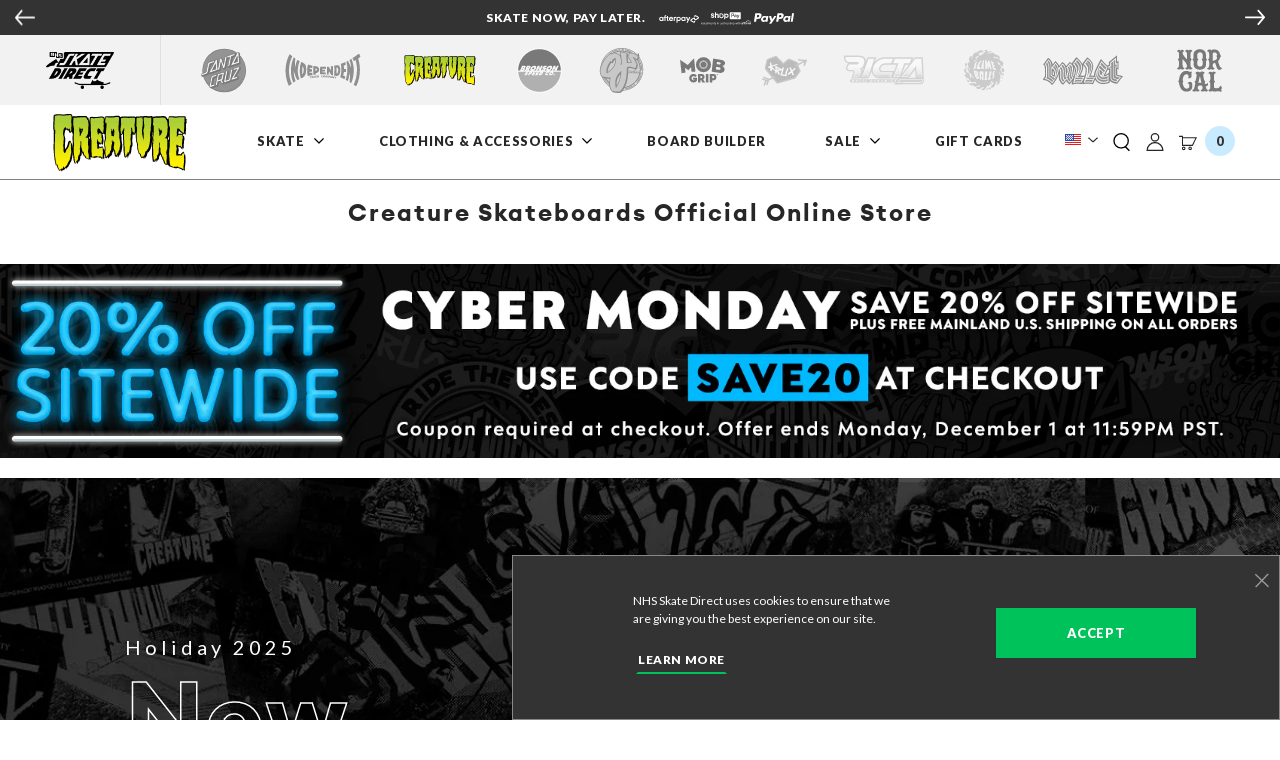

--- FILE ---
content_type: text/html; charset=utf-8
request_url: https://nhsskatedirect.com/pages/creature-skateboards?utm_campaign=product-shop&utm_content=8.0in%20Baekkel%20Bar%20Crawl%20Small%20Creature%20Skateboard%20Deck&utm_medium=referral&utm_source=creatureskateboards.com
body_size: 33997
content:









<!doctype html>
<!--[if IE 9]> <html class="ie9 no-js supports-no-cookies" lang="en"> <![endif]-->
<!--[if (gt IE 9)|!(IE)]><!-->
  <html class="no-js supports-no-cookies" lang="en"> <!--<![endif]-->
  <head>
    <meta charset="utf-8">
    <meta http-equiv="X-UA-Compatible" content="IE=edge">
    <meta name="viewport" content="width=device-width,initial-scale=1">
    <link rel="canonical" href="https://nhsskatedirect.com/pages/creature-skateboards">
    <!-- Facebook Domain Verification -->
    <meta name="facebook-domain-verification" content="mnere8zgers7u7yf92dv3j41vvxz57"/>
    <!-- End Facebook Domain Verification -->
    <!-- NOINDEX FAQS ARTICLES & BLOG -->
      


    
    <!-- END NOINDEX FAQS ARTICLES & BLOG -->

    
      <link rel="apple-touch-icon" sizes="180x180" href="//nhsskatedirect.com/cdn/shop/files/SkateDirect_Favicon2_256x256_89d6a5fb-c7e7-4dd5-b251-597280090f11_180x180.png?v=1652370600">
      <link rel="icon" type="image/png" sizes="32x32" href="//nhsskatedirect.com/cdn/shop/files/SkateDirect_Favicon2_256x256_89d6a5fb-c7e7-4dd5-b251-597280090f11_32x32.png?v=1652370600">
      <link rel="icon" type="image/png" sizes="16x16" href="//nhsskatedirect.com/cdn/shop/files/SkateDirect_Favicon2_256x256_89d6a5fb-c7e7-4dd5-b251-597280090f11_16x16.png?v=1652370600">
    


    
    <title>
      Creature Skateboards Official Store | Shop Online
      
      
      
      
    </title>

    
      <meta name="description" content="Shop Creature Skateboards Online. Including team decks, pro boards, completes, t-shirts, jackets, hats, and more. Free shipping on all orders over $75.">
    

    





















<meta property="og:site_name" content="NHS Skate Direct">
<meta property="og:url" content="https://nhsskatedirect.com/pages/creature-skateboards">
<meta property="og:title" content="Creature Skateboards Official Store | Shop Online">
<meta property="og:type" content="website">
<meta property="og:description" content="Shop Creature Skateboards Online. Including team decks, pro boards, completes, t-shirts, jackets, hats, and more. Free shipping on all orders over $75.">
      <meta property="og:image" content="http://nhsskatedirect.com/cdn/shop/files/logo-creature_240x.png">
  

      <meta property="og:image:secure_url" content="https://nhsskatedirect.com/cdn/shop/files/logo-creature_240x.png">
  

<meta name="twitter:site" content="@">
<meta name="twitter:card" content="summary_large_image">
<meta name="twitter:title" content="Creature Skateboards Official Store | Shop Online">
<meta name="twitter:description" content="Shop Creature Skateboards Online. Including team decks, pro boards, completes, t-shirts, jackets, hats, and more. Free shipping on all orders over $75.">





    <link href="//nhsskatedirect.com/cdn/shop/t/280/assets/theme.css?v=30190332287606779831764088307" rel="stylesheet" type="text/css" media="all" />

    <script>
      document.documentElement.className = document.documentElement.className.replace('no-js', 'js');

      window.theme = {
        strings: {
          addToCart: "Add to Cart",
          soldOut: "Sold Out",
          unavailable: "Unavailable",
          adding: "Adding..."
        },
        moneyFormat: "${{amount}}",
        specsConfig: {"pdp_hidden_keys":["tennessee_inv","california_inv","simplified_color","single_color","width_in","length_in","height_in","season","family","item_type","product_weight_oz","inactive","gender","bulk_id"],"builder_hidden_keys":["deck_taillength_in","family","season","simplified_color","width_in","height_in","length_in","master_sku","product_weight_oz","deck_noselength_in","deck_length_in","truck_weight_g","wheel_road_surface_mm","deck_shape","bulk_id"]},
        pdpZoom: 1.3,
        pdpZoomImageSize: "1800"
      };window.yotpoConfig = {
          appKey: 'kEd5oADTqd7jukbko5Bt8rTpDOhNEV3unrHE4D0z'
        };
    </script>

    <script>
  window.compatibilitiesMap = {
    "deckVsTruck": [
      {
        "truckWidth": 6.9, // static set of truck widths to apply compatability to
        "deckWidths": {"min": 6.65, "max": 7.15} // Range of widths compatible with that
      },
      {
        "truckWidth": 7.6,
        "deckWidths": {"min": 7.35, "max": 7.85}
      },
      {
        "truckWidth": 8,
        "deckWidths": {"min": 7.75, "max": 8.25}
      },
      {
        "truckWidth": 8.25,
        "deckWidths": {"min": 8, "max": 8.5}
      },
      {
        "truckWidth": 8.5,
        "deckWidths": {"min": 8.25, "max": 8.75}
      },
      {
        "truckWidth": 8.75,
        "deckWidths": {"min": 8.5, "max": 11}
      },
      {
        "truckWidth": 9.0,
        "deckWidths": {"min": 8.75, "max": 11}
      },
      {
        "truckWidth": 9.125,
        "deckWidths": {"min": 8.88, "max": 11}
      },
      {
        "truckWidth": 10.0,
        "deckWidths": {"min": 8.88, "max": 11}
      },
    ],
    // If wheel diameter is over recommended maximum, based on truck height
    "truckVsWheel": [
      {
        "plus": 3.5, // 52mm wheel (48.5 + 3.5)
        "truckHeight": {"min": 0, "max": 48.5}
      },
      {
        "plus": 0.5, // 54mm wheel (53.5 + 0.5)
        "truckHeight": {"min": 48.6, "max": 53.5}
      },
      {
        "plus": 1, // 56mm wheel (55 + 1)
        "truckHeight": {"min": 53.6, "max": 55}
      }
    ],

    // Measured in inches
    "riserVsHardware": [
      {
        "hardwareSize": 0.875,
        "riserSize": { "min": 0, "max": 0.124 }
      },
      {
        "hardwareSize": 1,
        "riserSize": { "min": 0.125, "max": 0.125 }
      },
      {
        "hardwareSize": 1.25,
        "riserSize": { "min": 0.125, "max": 0.374 }
      },
      {
        "hardwareSize": 1.5,
        "riserSize": { "min": 0.375, "max": 0.5 }
      },
    ]
  };
</script>



    <!--[if (gt IE 9)|!(IE)]><!-->
    <script src="//nhsskatedirect.com/cdn/shop/t/280/assets/vendor.js?v=96549671614313036601764083275"></script>
    <!--<![endif]-->
    <!--[if lt IE 9]><script src="//nhsskatedirect.com/cdn/shop/t/280/assets/vendor.js?v=96549671614313036601764083275"></script><![endif]-->

    <!--[if (gt IE 9)|!(IE)]><!--><script src="//nhsskatedirect.com/cdn/shop/t/280/assets/theme.js?v=40746972063286890451764083275" defer="defer"> </script>
    <!--<![endif]-->
    <!--[if lt IE 9]><script src="//nhsskatedirect.com/cdn/shop/t/280/assets/theme.js?v=40746972063286890451764083275"></script><![endif]-->

    <script>window.performance && window.performance.mark && window.performance.mark('shopify.content_for_header.start');</script><meta name="google-site-verification" content="cg96meBw8ULsMO0fcuoKExIHN5wYTBxvcylK8nqA4Y0">
<meta id="shopify-digital-wallet" name="shopify-digital-wallet" content="/52750516381/digital_wallets/dialog">
<meta name="shopify-checkout-api-token" content="448aa97e6718e4dbadd805797d2cb535">
<meta id="in-context-paypal-metadata" data-shop-id="52750516381" data-venmo-supported="false" data-environment="production" data-locale="en_US" data-paypal-v4="true" data-currency="USD">
<link rel="alternate" hreflang="x-default" href="https://nhsskatedirect.com/pages/creature-skateboards">
<link rel="alternate" hreflang="en-CA" href="https://nhsskatedirect.ca/pages/creature-skateboards">
<link rel="alternate" hreflang="en-US" href="https://nhsskatedirect.com/pages/creature-skateboards">
<script async="async" src="/checkouts/internal/preloads.js?locale=en-US"></script>
<link rel="preconnect" href="https://shop.app" crossorigin="anonymous">
<script async="async" src="https://shop.app/checkouts/internal/preloads.js?locale=en-US&shop_id=52750516381" crossorigin="anonymous"></script>
<script id="apple-pay-shop-capabilities" type="application/json">{"shopId":52750516381,"countryCode":"US","currencyCode":"USD","merchantCapabilities":["supports3DS"],"merchantId":"gid:\/\/shopify\/Shop\/52750516381","merchantName":"NHS Skate Direct","requiredBillingContactFields":["postalAddress","email","phone"],"requiredShippingContactFields":["postalAddress","email","phone"],"shippingType":"shipping","supportedNetworks":["visa","masterCard","amex","discover","elo","jcb"],"total":{"type":"pending","label":"NHS Skate Direct","amount":"1.00"},"shopifyPaymentsEnabled":true,"supportsSubscriptions":true}</script>
<script id="shopify-features" type="application/json">{"accessToken":"448aa97e6718e4dbadd805797d2cb535","betas":["rich-media-storefront-analytics"],"domain":"nhsskatedirect.com","predictiveSearch":true,"shopId":52750516381,"locale":"en"}</script>
<script>var Shopify = Shopify || {};
Shopify.shop = "nhsfunfactory.myshopify.com";
Shopify.locale = "en";
Shopify.currency = {"active":"USD","rate":"1.0"};
Shopify.country = "US";
Shopify.theme = {"name":"[v1.1.30] NHS Skate Direct - Live (11-25-25)","id":151682384029,"schema_name":"NHS","schema_version":"1.0.1","theme_store_id":null,"role":"main"};
Shopify.theme.handle = "null";
Shopify.theme.style = {"id":null,"handle":null};
Shopify.cdnHost = "nhsskatedirect.com/cdn";
Shopify.routes = Shopify.routes || {};
Shopify.routes.root = "/";</script>
<script type="module">!function(o){(o.Shopify=o.Shopify||{}).modules=!0}(window);</script>
<script>!function(o){function n(){var o=[];function n(){o.push(Array.prototype.slice.apply(arguments))}return n.q=o,n}var t=o.Shopify=o.Shopify||{};t.loadFeatures=n(),t.autoloadFeatures=n()}(window);</script>
<script>
  window.ShopifyPay = window.ShopifyPay || {};
  window.ShopifyPay.apiHost = "shop.app\/pay";
  window.ShopifyPay.redirectState = null;
</script>
<script id="shop-js-analytics" type="application/json">{"pageType":"page"}</script>
<script defer="defer" async type="module" src="//nhsskatedirect.com/cdn/shopifycloud/shop-js/modules/v2/client.init-shop-cart-sync_D0dqhulL.en.esm.js"></script>
<script defer="defer" async type="module" src="//nhsskatedirect.com/cdn/shopifycloud/shop-js/modules/v2/chunk.common_CpVO7qML.esm.js"></script>
<script type="module">
  await import("//nhsskatedirect.com/cdn/shopifycloud/shop-js/modules/v2/client.init-shop-cart-sync_D0dqhulL.en.esm.js");
await import("//nhsskatedirect.com/cdn/shopifycloud/shop-js/modules/v2/chunk.common_CpVO7qML.esm.js");

  window.Shopify.SignInWithShop?.initShopCartSync?.({"fedCMEnabled":true,"windoidEnabled":true});

</script>
<script>
  window.Shopify = window.Shopify || {};
  if (!window.Shopify.featureAssets) window.Shopify.featureAssets = {};
  window.Shopify.featureAssets['shop-js'] = {"shop-cart-sync":["modules/v2/client.shop-cart-sync_D9bwt38V.en.esm.js","modules/v2/chunk.common_CpVO7qML.esm.js"],"init-fed-cm":["modules/v2/client.init-fed-cm_BJ8NPuHe.en.esm.js","modules/v2/chunk.common_CpVO7qML.esm.js"],"init-shop-email-lookup-coordinator":["modules/v2/client.init-shop-email-lookup-coordinator_pVrP2-kG.en.esm.js","modules/v2/chunk.common_CpVO7qML.esm.js"],"shop-cash-offers":["modules/v2/client.shop-cash-offers_CNh7FWN-.en.esm.js","modules/v2/chunk.common_CpVO7qML.esm.js","modules/v2/chunk.modal_DKF6x0Jh.esm.js"],"init-shop-cart-sync":["modules/v2/client.init-shop-cart-sync_D0dqhulL.en.esm.js","modules/v2/chunk.common_CpVO7qML.esm.js"],"init-windoid":["modules/v2/client.init-windoid_DaoAelzT.en.esm.js","modules/v2/chunk.common_CpVO7qML.esm.js"],"shop-toast-manager":["modules/v2/client.shop-toast-manager_1DND8Tac.en.esm.js","modules/v2/chunk.common_CpVO7qML.esm.js"],"pay-button":["modules/v2/client.pay-button_CFeQi1r6.en.esm.js","modules/v2/chunk.common_CpVO7qML.esm.js"],"shop-button":["modules/v2/client.shop-button_Ca94MDdQ.en.esm.js","modules/v2/chunk.common_CpVO7qML.esm.js"],"shop-login-button":["modules/v2/client.shop-login-button_DPYNfp1Z.en.esm.js","modules/v2/chunk.common_CpVO7qML.esm.js","modules/v2/chunk.modal_DKF6x0Jh.esm.js"],"avatar":["modules/v2/client.avatar_BTnouDA3.en.esm.js"],"shop-follow-button":["modules/v2/client.shop-follow-button_BMKh4nJE.en.esm.js","modules/v2/chunk.common_CpVO7qML.esm.js","modules/v2/chunk.modal_DKF6x0Jh.esm.js"],"init-customer-accounts-sign-up":["modules/v2/client.init-customer-accounts-sign-up_CJXi5kRN.en.esm.js","modules/v2/client.shop-login-button_DPYNfp1Z.en.esm.js","modules/v2/chunk.common_CpVO7qML.esm.js","modules/v2/chunk.modal_DKF6x0Jh.esm.js"],"init-shop-for-new-customer-accounts":["modules/v2/client.init-shop-for-new-customer-accounts_BoBxkgWu.en.esm.js","modules/v2/client.shop-login-button_DPYNfp1Z.en.esm.js","modules/v2/chunk.common_CpVO7qML.esm.js","modules/v2/chunk.modal_DKF6x0Jh.esm.js"],"init-customer-accounts":["modules/v2/client.init-customer-accounts_DCuDTzpR.en.esm.js","modules/v2/client.shop-login-button_DPYNfp1Z.en.esm.js","modules/v2/chunk.common_CpVO7qML.esm.js","modules/v2/chunk.modal_DKF6x0Jh.esm.js"],"checkout-modal":["modules/v2/client.checkout-modal_U_3e4VxF.en.esm.js","modules/v2/chunk.common_CpVO7qML.esm.js","modules/v2/chunk.modal_DKF6x0Jh.esm.js"],"lead-capture":["modules/v2/client.lead-capture_DEgn0Z8u.en.esm.js","modules/v2/chunk.common_CpVO7qML.esm.js","modules/v2/chunk.modal_DKF6x0Jh.esm.js"],"shop-login":["modules/v2/client.shop-login_CoM5QKZ_.en.esm.js","modules/v2/chunk.common_CpVO7qML.esm.js","modules/v2/chunk.modal_DKF6x0Jh.esm.js"],"payment-terms":["modules/v2/client.payment-terms_BmrqWn8r.en.esm.js","modules/v2/chunk.common_CpVO7qML.esm.js","modules/v2/chunk.modal_DKF6x0Jh.esm.js"]};
</script>
<script>(function() {
  var isLoaded = false;
  function asyncLoad() {
    if (isLoaded) return;
    isLoaded = true;
    var urls = ["https:\/\/chimpstatic.com\/mcjs-connected\/js\/users\/f2892022a2f7950e1d32bb547\/016a8eb5f31dd447ac28cea06.js?shop=nhsfunfactory.myshopify.com","https:\/\/cdn.attn.tv\/nhsskatedirect\/dtag.js?shop=nhsfunfactory.myshopify.com"];
    for (var i = 0; i < urls.length; i++) {
      var s = document.createElement('script');
      s.type = 'text/javascript';
      s.async = true;
      s.src = urls[i];
      var x = document.getElementsByTagName('script')[0];
      x.parentNode.insertBefore(s, x);
    }
  };
  if(window.attachEvent) {
    window.attachEvent('onload', asyncLoad);
  } else {
    window.addEventListener('load', asyncLoad, false);
  }
})();</script>
<script id="__st">var __st={"a":52750516381,"offset":-28800,"reqid":"ef561ed7-f666-47ed-91b8-bf53fe343ae6-1764585970","pageurl":"nhsskatedirect.com\/pages\/creature-skateboards?utm_campaign=product-shop\u0026utm_content=8.0in%20Baekkel%20Bar%20Crawl%20Small%20Creature%20Skateboard%20Deck\u0026utm_medium=referral\u0026utm_source=creatureskateboards.com","s":"pages-83538935965","u":"80af8aef1998","p":"page","rtyp":"page","rid":83538935965};</script>
<script>window.ShopifyPaypalV4VisibilityTracking = true;</script>
<script id="captcha-bootstrap">!function(){'use strict';const t='contact',e='account',n='new_comment',o=[[t,t],['blogs',n],['comments',n],[t,'customer']],c=[[e,'customer_login'],[e,'guest_login'],[e,'recover_customer_password'],[e,'create_customer']],r=t=>t.map((([t,e])=>`form[action*='/${t}']:not([data-nocaptcha='true']) input[name='form_type'][value='${e}']`)).join(','),a=t=>()=>t?[...document.querySelectorAll(t)].map((t=>t.form)):[];function s(){const t=[...o],e=r(t);return a(e)}const i='password',u='form_key',d=['recaptcha-v3-token','g-recaptcha-response','h-captcha-response',i],f=()=>{try{return window.sessionStorage}catch{return}},m='__shopify_v',_=t=>t.elements[u];function p(t,e,n=!1){try{const o=window.sessionStorage,c=JSON.parse(o.getItem(e)),{data:r}=function(t){const{data:e,action:n}=t;return t[m]||n?{data:e,action:n}:{data:t,action:n}}(c);for(const[e,n]of Object.entries(r))t.elements[e]&&(t.elements[e].value=n);n&&o.removeItem(e)}catch(o){console.error('form repopulation failed',{error:o})}}const l='form_type',E='cptcha';function T(t){t.dataset[E]=!0}const w=window,h=w.document,L='Shopify',v='ce_forms',y='captcha';let A=!1;((t,e)=>{const n=(g='f06e6c50-85a8-45c8-87d0-21a2b65856fe',I='https://cdn.shopify.com/shopifycloud/storefront-forms-hcaptcha/ce_storefront_forms_captcha_hcaptcha.v1.5.2.iife.js',D={infoText:'Protected by hCaptcha',privacyText:'Privacy',termsText:'Terms'},(t,e,n)=>{const o=w[L][v],c=o.bindForm;if(c)return c(t,g,e,D).then(n);var r;o.q.push([[t,g,e,D],n]),r=I,A||(h.body.append(Object.assign(h.createElement('script'),{id:'captcha-provider',async:!0,src:r})),A=!0)});var g,I,D;w[L]=w[L]||{},w[L][v]=w[L][v]||{},w[L][v].q=[],w[L][y]=w[L][y]||{},w[L][y].protect=function(t,e){n(t,void 0,e),T(t)},Object.freeze(w[L][y]),function(t,e,n,w,h,L){const[v,y,A,g]=function(t,e,n){const i=e?o:[],u=t?c:[],d=[...i,...u],f=r(d),m=r(i),_=r(d.filter((([t,e])=>n.includes(e))));return[a(f),a(m),a(_),s()]}(w,h,L),I=t=>{const e=t.target;return e instanceof HTMLFormElement?e:e&&e.form},D=t=>v().includes(t);t.addEventListener('submit',(t=>{const e=I(t);if(!e)return;const n=D(e)&&!e.dataset.hcaptchaBound&&!e.dataset.recaptchaBound,o=_(e),c=g().includes(e)&&(!o||!o.value);(n||c)&&t.preventDefault(),c&&!n&&(function(t){try{if(!f())return;!function(t){const e=f();if(!e)return;const n=_(t);if(!n)return;const o=n.value;o&&e.removeItem(o)}(t);const e=Array.from(Array(32),(()=>Math.random().toString(36)[2])).join('');!function(t,e){_(t)||t.append(Object.assign(document.createElement('input'),{type:'hidden',name:u})),t.elements[u].value=e}(t,e),function(t,e){const n=f();if(!n)return;const o=[...t.querySelectorAll(`input[type='${i}']`)].map((({name:t})=>t)),c=[...d,...o],r={};for(const[a,s]of new FormData(t).entries())c.includes(a)||(r[a]=s);n.setItem(e,JSON.stringify({[m]:1,action:t.action,data:r}))}(t,e)}catch(e){console.error('failed to persist form',e)}}(e),e.submit())}));const S=(t,e)=>{t&&!t.dataset[E]&&(n(t,e.some((e=>e===t))),T(t))};for(const o of['focusin','change'])t.addEventListener(o,(t=>{const e=I(t);D(e)&&S(e,y())}));const B=e.get('form_key'),M=e.get(l),P=B&&M;t.addEventListener('DOMContentLoaded',(()=>{const t=y();if(P)for(const e of t)e.elements[l].value===M&&p(e,B);[...new Set([...A(),...v().filter((t=>'true'===t.dataset.shopifyCaptcha))])].forEach((e=>S(e,t)))}))}(h,new URLSearchParams(w.location.search),n,t,e,['guest_login'])})(!0,!0)}();</script>
<script integrity="sha256-52AcMU7V7pcBOXWImdc/TAGTFKeNjmkeM1Pvks/DTgc=" data-source-attribution="shopify.loadfeatures" defer="defer" src="//nhsskatedirect.com/cdn/shopifycloud/storefront/assets/storefront/load_feature-81c60534.js" crossorigin="anonymous"></script>
<script crossorigin="anonymous" defer="defer" src="//nhsskatedirect.com/cdn/shopifycloud/storefront/assets/shopify_pay/storefront-65b4c6d7.js?v=20250812"></script>
<script data-source-attribution="shopify.dynamic_checkout.dynamic.init">var Shopify=Shopify||{};Shopify.PaymentButton=Shopify.PaymentButton||{isStorefrontPortableWallets:!0,init:function(){window.Shopify.PaymentButton.init=function(){};var t=document.createElement("script");t.src="https://nhsskatedirect.com/cdn/shopifycloud/portable-wallets/latest/portable-wallets.en.js",t.type="module",document.head.appendChild(t)}};
</script>
<script data-source-attribution="shopify.dynamic_checkout.buyer_consent">
  function portableWalletsHideBuyerConsent(e){var t=document.getElementById("shopify-buyer-consent"),n=document.getElementById("shopify-subscription-policy-button");t&&n&&(t.classList.add("hidden"),t.setAttribute("aria-hidden","true"),n.removeEventListener("click",e))}function portableWalletsShowBuyerConsent(e){var t=document.getElementById("shopify-buyer-consent"),n=document.getElementById("shopify-subscription-policy-button");t&&n&&(t.classList.remove("hidden"),t.removeAttribute("aria-hidden"),n.addEventListener("click",e))}window.Shopify?.PaymentButton&&(window.Shopify.PaymentButton.hideBuyerConsent=portableWalletsHideBuyerConsent,window.Shopify.PaymentButton.showBuyerConsent=portableWalletsShowBuyerConsent);
</script>
<script data-source-attribution="shopify.dynamic_checkout.cart.bootstrap">document.addEventListener("DOMContentLoaded",(function(){function t(){return document.querySelector("shopify-accelerated-checkout-cart, shopify-accelerated-checkout")}if(t())Shopify.PaymentButton.init();else{new MutationObserver((function(e,n){t()&&(Shopify.PaymentButton.init(),n.disconnect())})).observe(document.body,{childList:!0,subtree:!0})}}));
</script>
<link id="shopify-accelerated-checkout-styles" rel="stylesheet" media="screen" href="https://nhsskatedirect.com/cdn/shopifycloud/portable-wallets/latest/accelerated-checkout-backwards-compat.css" crossorigin="anonymous">
<style id="shopify-accelerated-checkout-cart">
        #shopify-buyer-consent {
  margin-top: 1em;
  display: inline-block;
  width: 100%;
}

#shopify-buyer-consent.hidden {
  display: none;
}

#shopify-subscription-policy-button {
  background: none;
  border: none;
  padding: 0;
  text-decoration: underline;
  font-size: inherit;
  cursor: pointer;
}

#shopify-subscription-policy-button::before {
  box-shadow: none;
}

      </style>

<script>window.performance && window.performance.mark && window.performance.mark('shopify.content_for_header.end');</script>

    

<!-- Google Tag Manager -->
<script>(function(w,d,s,l,i){w[l]=w[l]||[];w[l].push({'gtm.start':new Date().getTime(),event:'gtm.js'});var f=d.getElementsByTagName(s)[0],j=d.createElement(s),dl=l!='dataLayer'?'&l='+l:'';j.async=true;j.src='https://www.googletagmanager.com/gtm.js?id='+i+dl;f.parentNode.insertBefore(j,f);})(window,document,'script','dataLayer','GTM-P57RWBG');</script>
<!-- End Google Tag Manager -->

<!-- Findify -->
<script src="//assets.findify.io/nhsfunfactory.myshopify.com.min.js" async defer></script>
<!-- End Findify -->

<!-- Yotpo (Reviews): required script embed -->
<script src="https://cdn-widgetsrepository.yotpo.com/v1/loader/kEd5oADTqd7jukbko5Bt8rTpDOhNEV3unrHE4D0z?languageCode=en" async></script>
<!-- END Yotpo (Reviews) -->

<!-- Facebook Tracking -->


  <!-- BEGIN app block: shopify://apps/minmaxify-order-limits/blocks/app-embed-block/3acfba32-89f3-4377-ae20-cbb9abc48475 --><script type="text/javascript" src="https://limits.minmaxify.com/nhsfunfactory.myshopify.com?v=139a&r=20251124150521"></script>

<!-- END app block --><!-- BEGIN app block: shopify://apps/epa-easy-product-addons/blocks/speedup_link/0099190e-a0cb-49e7-8d26-026c9d26f337 -->

  <script>
    window["sg_addons_coll_ids"] = {
      ids:""
    };
    window["items_with_ids"] = false || {}
  </script>


<!-- BEGIN app snippet: sg-globals -->
<script type="text/javascript">
  (function(){
    const convertLang = (locale) => {
      let t = locale.toUpperCase();
      return "PT-BR" === t || "PT-PT" === t || "ZH-CN" === t || "ZH-TW" === t ? t.replace("-", "_") : t.match(/^[a-zA-Z]{2}-[a-zA-Z]{2}$/) ? t.substring(0, 2) : t
    }

    const sg_addon_setGlobalVariables = () => {
      try{
        let locale = "en";
        window["sg_addon_currentLanguage"] = convertLang(locale);
        window["sg_addon_defaultLanguage"] ="en";
        window["sg_addon_defaultRootUrl"] ="/";
        window["sg_addon_currentRootUrl"] ="/";
        window["sg_addon_shopLocales"] = sgAddonGetAllLocales();
      }catch(err){
        console.log("Language Config:- ",err);
      }
    }

    const sgAddonGetAllLocales = () => {
      let shopLocales = {};
      try{shopLocales["en"] = {
            endonymName : "English",
            isoCode : "en",
            name : "English",
            primary : true,
            rootUrl : "\/"
          };}catch(err){
        console.log("getAllLocales Config:- ",err);
      }
      return shopLocales;
    }

    sg_addon_setGlobalVariables();
    
    window["sg_addon_sfApiVersion"]='2025-04';
    window["sgAddon_moneyFormats"] = {
      "money": "${{amount}}",
      "moneyCurrency": "${{amount}} USD"
    };
    window["sg_addon_groupsData"] = {"sg_addon_group_1":{"addons":[{"handle":"genuine-parts-7-8-in-allen-hardware-black-pk-8-independent","priority":1,"text_field":0},{"handle":"genuine-parts-1-50in-phillips-hardware-black-pk-8-independent","priority":2,"text_field":0}],"group_id":1,"name":"Hardware","title":"Hardware Test"},"sg_addon_group_2":{"addons":[{"handle":"g3-box-8-bronson-speed-co-skateboard-bearings","priority":1,"text_field":0},{"handle":"ceramic-box-8-bronson-speed-co-skateboard-bearings","priority":2,"text_field":0},{"handle":"genuine-parts-gp-b-box-8-1-set-independent-skateboard-bearings","priority":3,"text_field":0},{"handle":"raw-box-8-1-set-bronson-speed-co-skateboard-bearings","priority":4,"text_field":0}],"group_id":2,"name":"Bearings","title":"Bearings Test"}};
    try {
      let customSGAddonMeta = {};
      if (customSGAddonMeta.sg_addon_custom_js) {
        Function(customSGAddonMeta.sg_addon_custom_js)();
      }
    } catch (error) {
      console.warn("Error In SG Addon Custom Code", error);
    }
  })();
</script>
<!-- END app snippet -->
<!-- BEGIN app snippet: sg_speedup -->


<script>
  try{
    window["sgAddon_all_translated"] = {}
    window["sg_addon_settings_config"] =  {"host":"https://spa.spicegems.com","shopName":"nhsfunfactory.myshopify.com","hasSetting":1,"sgCookieHash":"G2lWEXuVhD","hasMaster":1,"handleId":{"mastersToReq":["10-07in-x-31-275in-stranger-things-knox-hellfire-pit-santa-cruz-skateboard-deck","10-1in-x-31-13in-stranger-things-meek-slasher-eddie-reveal-santa-cruz-skateboard-deck","10-1in-x-31-13in-stranger-things-meek-slasher-eddie-santa-cruz-skateboard-deck","10-3in-x-31-1in-stranger-things-salba-demogorgon-santa-cruz-skateboard-deck","10-538in-x-30-14in-natas-sc-panther-reissue-santa-cruz-skateboard-deck","8-25in-x-31-8in-stranger-things-hellfire-club-santa-cruz-skateboard-deck","8-5in-x-32-2in-stranger-things-vecna-santa-cruz-skateboard-deck","9-00in-x-32-00in-stranger-things-hellfire-club-flames-santa-cruz-skateboard-deck","9-7in-x-29-4in-stranger-things-grabke-max-melting-clock-santa-cruz-skateboard-deck","9-9in-x-30-8in-roskopp-face-two-reissue-santa-cruz-skateboard-deck","dressen-turf-park-independent-mens-t-shirt"],"collectionsToReq":"[302176698525,302176796829,302212808861,302212874397,302212939933,302212972701,302213005469,302222180509,302225064093,307792773277,329579724957,329579757725,329579823261,329579921565,329579954333]","hasProMaster":true,"hasCollMaster":true},"settings":{"is_active":"1","max_addons":"6","quick_view":"0","quick_view_desc":"0","ajax_cart":"0","bro_stack":"0","quantity_selector":"0","image_viewer":"1","addons_heading":"Need Accessories?","cart_heading":"Cart Addons Box","addaddon_cart":"ADD ADDON","variant":"Variant","quantity":"Quantity","view_full_details":"View full details","less_details":"Less details...","add_to_cart":"ADD TO CART","message":"Product added to cart.","custom_css":"@media screen and (min-width: 992px) {\n.spice-spa-addon-heading {\nfont-size: 1.75rem!important;\n}\n}\n\n\n.spice-spa-addon-heading {\n    font-size: 1.125rem;\n    letter-spacing: 0;\n    line-height: 1.2222222222;\n    margin-bottom: 1rem;\n    font-family: Euclid Bold,sans-serif;\n    font-weight: 400;\n}\n.spice-spa-addon-product-image {\n    border: none !important;\n}","sold_pro":"0","image_link":"0","compare_at":"0","unlink_title":"0","image_click_checkbox":"1","cart_max_addons":"5","cart_quantity_selector":"1","cart_sold_pro":"0","cart_image_link":"0","compare_at_cart":"0","sg_currency":"spice_currency_1","qv_label":"Quick View","sold_out":"Sold Out","qv_sold_out":"SOLD OUT","way_to_prevent":"none","soldout_master":"0","cart_qv":"0","cartqv_desc":"0","plusminus_qty":"0","plusminus_cart":"0","line_prop":"0","label_show":"1","label_text":"Additional Info","addon_mandatory":"0","mandatory_text":"Please select atleast an addon!","line_placeholder":"Text Message","sell_master":"0","atc_btn_selector":"{\"buttons\": \".btn-submit\"}","theme_data":"{\"cartData\":{\"normalCart\":{\"singlePrice\":\"#shopify-section-cart ul.list-unstyled li strong.sgAddon_singlePrice\",\"multiPrice\":\"sg_is_empty\",\"subtotal\":\"#shopify-section-cart div p.cart-list__subtotal strong\",\"checkout\":\"#shopify-section-cart div.cart-list__footer-width-container input[name='checkout']\"},\"drawerCart\":{\"isActive\":true,\"ajaxTarget\":\"#shopify-section-ajax-cart div.ajax-cart-container\",\"singlePrice\":\"#shopify-section-ajax-cart ul.ajax-cart__item-options li strong.sgAddon_singlePrice\",\"multiPrice\":\"sg_is_empty\",\"subtotal\":\"#shopify-section-ajax-cart div.ajax-cart__footer-row p.ajax-cart__subtotal span\",\"checkout\":\"#shopify-section-ajax-cart div.ajax-cart__footer-bottom button[name='checkout']\"}},\"theme_name\":\"NHS V(1.0.1)\"}","applied_discount":"0","is_discount":"1","layout":{"name":"layout-02","isBundle":false},"group_layout":"layout-01","product_snippet":"1","cart_snippet":"0","product_form_selector":"no","atc_product_selector":"div.product-add-on","cart_form_selector":"no","checkout_btn_selector":"no","subtotal":"0","subtotal_label":"SubTotal","subtotal_position":"beforebegin","jQVersion":"1","collection_discount":"1","inventoryOnProduct":"0","inventoryOnCart":"0","inStock":"0","lowStock":"0","inStockLabel":"<span>[inventory_qty] In Stock</span>","lowStockLabel":"<span>only [inventory_qty] Left</span>","thresholdQty":"5","bl_atc_label":"ADD TO CART","bl_unselect_label":"PLEASE SELECT ATLEAST ONE ADDON","bl_master_label":"THIS ITEM","bl_heading":"Frequently Bought Together","addon_slider":"1","individual_atc":"0","individual_atc_label":"ADD ADDON","search_active":"1","liquid_install":"0","mt_addon_hash":"pL1uQgByzo","stop_undefined":"1","money_format":"${{amount}} USD","admin_discount":"1"},"allow_asset_script":false} ;
    window["sgAddon_translated_locale"] =  "" ;
    window["sg_addon_all_group_translations"] = {};
    window["sgAddon_group_translated_locale"] =  "" ;
  } catch(error){
    console.warn("Error in getting settings or translate", error);
  }
</script>



<!-- ADDONS SCRIPT FROM SPEEDUP CDN -->
	<script type="text/javascript" src='https://cdnbspa.spicegems.com/js/serve/shop/nhsfunfactory.myshopify.com/index_1e30f62308780a21363419486b49dc05c97e1240.js?v=infytonow816&shop=nhsfunfactory.myshopify.com' type="text/javascript" async></script>

<!-- END app snippet -->



<!-- END app block --><!-- BEGIN app block: shopify://apps/attentive/blocks/attn-tag/8df62c72-8fe4-407e-a5b3-72132be30a0d --><script type="text/javascript" src="https://cdn.attn.tv/nhsskatedirect/dtag.js?source=app-embed" defer="defer"></script>


<!-- END app block --><!-- BEGIN app block: shopify://apps/yotpo-loyalty-rewards/blocks/loader-app-embed-block/2f9660df-5018-4e02-9868-ee1fb88d6ccd -->
    <script src="https://cdn-widgetsrepository.yotpo.com/v1/loader/mHqw8wGvGqXq9rQZm1QmtA" async></script>



    <script src="https://cdn-loyalty.yotpo.com/loader/mHqw8wGvGqXq9rQZm1QmtA.js?shop=nhsskatedirect.com" async></script>


<!-- END app block --><link href="https://monorail-edge.shopifysvc.com" rel="dns-prefetch">
<script>(function(){if ("sendBeacon" in navigator && "performance" in window) {try {var session_token_from_headers = performance.getEntriesByType('navigation')[0].serverTiming.find(x => x.name == '_s').description;} catch {var session_token_from_headers = undefined;}var session_cookie_matches = document.cookie.match(/_shopify_s=([^;]*)/);var session_token_from_cookie = session_cookie_matches && session_cookie_matches.length === 2 ? session_cookie_matches[1] : "";var session_token = session_token_from_headers || session_token_from_cookie || "";function handle_abandonment_event(e) {var entries = performance.getEntries().filter(function(entry) {return /monorail-edge.shopifysvc.com/.test(entry.name);});if (!window.abandonment_tracked && entries.length === 0) {window.abandonment_tracked = true;var currentMs = Date.now();var navigation_start = performance.timing.navigationStart;var payload = {shop_id: 52750516381,url: window.location.href,navigation_start,duration: currentMs - navigation_start,session_token,page_type: "page"};window.navigator.sendBeacon("https://monorail-edge.shopifysvc.com/v1/produce", JSON.stringify({schema_id: "online_store_buyer_site_abandonment/1.1",payload: payload,metadata: {event_created_at_ms: currentMs,event_sent_at_ms: currentMs}}));}}window.addEventListener('pagehide', handle_abandonment_event);}}());</script>
<script id="web-pixels-manager-setup">(function e(e,d,r,n,o){if(void 0===o&&(o={}),!Boolean(null===(a=null===(i=window.Shopify)||void 0===i?void 0:i.analytics)||void 0===a?void 0:a.replayQueue)){var i,a;window.Shopify=window.Shopify||{};var t=window.Shopify;t.analytics=t.analytics||{};var s=t.analytics;s.replayQueue=[],s.publish=function(e,d,r){return s.replayQueue.push([e,d,r]),!0};try{self.performance.mark("wpm:start")}catch(e){}var l=function(){var e={modern:/Edge?\/(1{2}[4-9]|1[2-9]\d|[2-9]\d{2}|\d{4,})\.\d+(\.\d+|)|Firefox\/(1{2}[4-9]|1[2-9]\d|[2-9]\d{2}|\d{4,})\.\d+(\.\d+|)|Chrom(ium|e)\/(9{2}|\d{3,})\.\d+(\.\d+|)|(Maci|X1{2}).+ Version\/(15\.\d+|(1[6-9]|[2-9]\d|\d{3,})\.\d+)([,.]\d+|)( \(\w+\)|)( Mobile\/\w+|) Safari\/|Chrome.+OPR\/(9{2}|\d{3,})\.\d+\.\d+|(CPU[ +]OS|iPhone[ +]OS|CPU[ +]iPhone|CPU IPhone OS|CPU iPad OS)[ +]+(15[._]\d+|(1[6-9]|[2-9]\d|\d{3,})[._]\d+)([._]\d+|)|Android:?[ /-](13[3-9]|1[4-9]\d|[2-9]\d{2}|\d{4,})(\.\d+|)(\.\d+|)|Android.+Firefox\/(13[5-9]|1[4-9]\d|[2-9]\d{2}|\d{4,})\.\d+(\.\d+|)|Android.+Chrom(ium|e)\/(13[3-9]|1[4-9]\d|[2-9]\d{2}|\d{4,})\.\d+(\.\d+|)|SamsungBrowser\/([2-9]\d|\d{3,})\.\d+/,legacy:/Edge?\/(1[6-9]|[2-9]\d|\d{3,})\.\d+(\.\d+|)|Firefox\/(5[4-9]|[6-9]\d|\d{3,})\.\d+(\.\d+|)|Chrom(ium|e)\/(5[1-9]|[6-9]\d|\d{3,})\.\d+(\.\d+|)([\d.]+$|.*Safari\/(?![\d.]+ Edge\/[\d.]+$))|(Maci|X1{2}).+ Version\/(10\.\d+|(1[1-9]|[2-9]\d|\d{3,})\.\d+)([,.]\d+|)( \(\w+\)|)( Mobile\/\w+|) Safari\/|Chrome.+OPR\/(3[89]|[4-9]\d|\d{3,})\.\d+\.\d+|(CPU[ +]OS|iPhone[ +]OS|CPU[ +]iPhone|CPU IPhone OS|CPU iPad OS)[ +]+(10[._]\d+|(1[1-9]|[2-9]\d|\d{3,})[._]\d+)([._]\d+|)|Android:?[ /-](13[3-9]|1[4-9]\d|[2-9]\d{2}|\d{4,})(\.\d+|)(\.\d+|)|Mobile Safari.+OPR\/([89]\d|\d{3,})\.\d+\.\d+|Android.+Firefox\/(13[5-9]|1[4-9]\d|[2-9]\d{2}|\d{4,})\.\d+(\.\d+|)|Android.+Chrom(ium|e)\/(13[3-9]|1[4-9]\d|[2-9]\d{2}|\d{4,})\.\d+(\.\d+|)|Android.+(UC? ?Browser|UCWEB|U3)[ /]?(15\.([5-9]|\d{2,})|(1[6-9]|[2-9]\d|\d{3,})\.\d+)\.\d+|SamsungBrowser\/(5\.\d+|([6-9]|\d{2,})\.\d+)|Android.+MQ{2}Browser\/(14(\.(9|\d{2,})|)|(1[5-9]|[2-9]\d|\d{3,})(\.\d+|))(\.\d+|)|K[Aa][Ii]OS\/(3\.\d+|([4-9]|\d{2,})\.\d+)(\.\d+|)/},d=e.modern,r=e.legacy,n=navigator.userAgent;return n.match(d)?"modern":n.match(r)?"legacy":"unknown"}(),u="modern"===l?"modern":"legacy",c=(null!=n?n:{modern:"",legacy:""})[u],f=function(e){return[e.baseUrl,"/wpm","/b",e.hashVersion,"modern"===e.buildTarget?"m":"l",".js"].join("")}({baseUrl:d,hashVersion:r,buildTarget:u}),m=function(e){var d=e.version,r=e.bundleTarget,n=e.surface,o=e.pageUrl,i=e.monorailEndpoint;return{emit:function(e){var a=e.status,t=e.errorMsg,s=(new Date).getTime(),l=JSON.stringify({metadata:{event_sent_at_ms:s},events:[{schema_id:"web_pixels_manager_load/3.1",payload:{version:d,bundle_target:r,page_url:o,status:a,surface:n,error_msg:t},metadata:{event_created_at_ms:s}}]});if(!i)return console&&console.warn&&console.warn("[Web Pixels Manager] No Monorail endpoint provided, skipping logging."),!1;try{return self.navigator.sendBeacon.bind(self.navigator)(i,l)}catch(e){}var u=new XMLHttpRequest;try{return u.open("POST",i,!0),u.setRequestHeader("Content-Type","text/plain"),u.send(l),!0}catch(e){return console&&console.warn&&console.warn("[Web Pixels Manager] Got an unhandled error while logging to Monorail."),!1}}}}({version:r,bundleTarget:l,surface:e.surface,pageUrl:self.location.href,monorailEndpoint:e.monorailEndpoint});try{o.browserTarget=l,function(e){var d=e.src,r=e.async,n=void 0===r||r,o=e.onload,i=e.onerror,a=e.sri,t=e.scriptDataAttributes,s=void 0===t?{}:t,l=document.createElement("script"),u=document.querySelector("head"),c=document.querySelector("body");if(l.async=n,l.src=d,a&&(l.integrity=a,l.crossOrigin="anonymous"),s)for(var f in s)if(Object.prototype.hasOwnProperty.call(s,f))try{l.dataset[f]=s[f]}catch(e){}if(o&&l.addEventListener("load",o),i&&l.addEventListener("error",i),u)u.appendChild(l);else{if(!c)throw new Error("Did not find a head or body element to append the script");c.appendChild(l)}}({src:f,async:!0,onload:function(){if(!function(){var e,d;return Boolean(null===(d=null===(e=window.Shopify)||void 0===e?void 0:e.analytics)||void 0===d?void 0:d.initialized)}()){var d=window.webPixelsManager.init(e)||void 0;if(d){var r=window.Shopify.analytics;r.replayQueue.forEach((function(e){var r=e[0],n=e[1],o=e[2];d.publishCustomEvent(r,n,o)})),r.replayQueue=[],r.publish=d.publishCustomEvent,r.visitor=d.visitor,r.initialized=!0}}},onerror:function(){return m.emit({status:"failed",errorMsg:"".concat(f," has failed to load")})},sri:function(e){var d=/^sha384-[A-Za-z0-9+/=]+$/;return"string"==typeof e&&d.test(e)}(c)?c:"",scriptDataAttributes:o}),m.emit({status:"loading"})}catch(e){m.emit({status:"failed",errorMsg:(null==e?void 0:e.message)||"Unknown error"})}}})({shopId: 52750516381,storefrontBaseUrl: "https://nhsskatedirect.com",extensionsBaseUrl: "https://extensions.shopifycdn.com/cdn/shopifycloud/web-pixels-manager",monorailEndpoint: "https://monorail-edge.shopifysvc.com/unstable/produce_batch",surface: "storefront-renderer",enabledBetaFlags: ["2dca8a86"],webPixelsConfigList: [{"id":"1105559709","configuration":"{\"myshopifyDomain\":\"nhsfunfactory.myshopify.com\"}","eventPayloadVersion":"v1","runtimeContext":"STRICT","scriptVersion":"23b97d18e2aa74363140dc29c9284e87","type":"APP","apiClientId":2775569,"privacyPurposes":["ANALYTICS","MARKETING","SALE_OF_DATA"],"dataSharingAdjustments":{"protectedCustomerApprovalScopes":[]}},{"id":"987168925","configuration":"{\"config\":\"{\\\"google_tag_ids\\\":[\\\"AW-1036425009\\\",\\\"GT-KD2T4NT9\\\"],\\\"target_country\\\":\\\"ZZ\\\",\\\"gtag_events\\\":[{\\\"type\\\":\\\"begin_checkout\\\",\\\"action_label\\\":[\\\"G-YXT2R3J74S\\\",\\\"AW-1036425009\\\/ceXWCOTu54wYELGumu4D\\\"]},{\\\"type\\\":\\\"search\\\",\\\"action_label\\\":[\\\"G-YXT2R3J74S\\\",\\\"AW-1036425009\\\/KE42CN7u54wYELGumu4D\\\"]},{\\\"type\\\":\\\"view_item\\\",\\\"action_label\\\":[\\\"G-YXT2R3J74S\\\",\\\"AW-1036425009\\\/9RYpCNvu54wYELGumu4D\\\",\\\"MC-K3H9E39BNN\\\"]},{\\\"type\\\":\\\"purchase\\\",\\\"action_label\\\":[\\\"G-YXT2R3J74S\\\",\\\"AW-1036425009\\\/NNrSCNXu54wYELGumu4D\\\",\\\"MC-K3H9E39BNN\\\"]},{\\\"type\\\":\\\"page_view\\\",\\\"action_label\\\":[\\\"G-YXT2R3J74S\\\",\\\"AW-1036425009\\\/J8ffCNju54wYELGumu4D\\\",\\\"MC-K3H9E39BNN\\\"]},{\\\"type\\\":\\\"add_payment_info\\\",\\\"action_label\\\":[\\\"G-YXT2R3J74S\\\",\\\"AW-1036425009\\\/LfzHCOfu54wYELGumu4D\\\"]},{\\\"type\\\":\\\"add_to_cart\\\",\\\"action_label\\\":[\\\"G-YXT2R3J74S\\\",\\\"AW-1036425009\\\/IXnFCOHu54wYELGumu4D\\\"]}],\\\"enable_monitoring_mode\\\":false}\"}","eventPayloadVersion":"v1","runtimeContext":"OPEN","scriptVersion":"b2a88bafab3e21179ed38636efcd8a93","type":"APP","apiClientId":1780363,"privacyPurposes":[],"dataSharingAdjustments":{"protectedCustomerApprovalScopes":["read_customer_address","read_customer_email","read_customer_name","read_customer_personal_data","read_customer_phone"]}},{"id":"872906909","configuration":"{\"pixelCode\":\"CUEK6B3C77UCHOLHS7CG\"}","eventPayloadVersion":"v1","runtimeContext":"STRICT","scriptVersion":"22e92c2ad45662f435e4801458fb78cc","type":"APP","apiClientId":4383523,"privacyPurposes":["ANALYTICS","MARKETING","SALE_OF_DATA"],"dataSharingAdjustments":{"protectedCustomerApprovalScopes":["read_customer_address","read_customer_email","read_customer_name","read_customer_personal_data","read_customer_phone"]}},{"id":"224428189","configuration":"{\"pixel_id\":\"394904985468009\",\"pixel_type\":\"facebook_pixel\",\"metaapp_system_user_token\":\"-\"}","eventPayloadVersion":"v1","runtimeContext":"OPEN","scriptVersion":"ca16bc87fe92b6042fbaa3acc2fbdaa6","type":"APP","apiClientId":2329312,"privacyPurposes":["ANALYTICS","MARKETING","SALE_OF_DATA"],"dataSharingAdjustments":{"protectedCustomerApprovalScopes":["read_customer_address","read_customer_email","read_customer_name","read_customer_personal_data","read_customer_phone"]}},{"id":"49348765","configuration":"{\"env\":\"prod\"}","eventPayloadVersion":"v1","runtimeContext":"LAX","scriptVersion":"1a41e1eca09c95376c0b4a84ae3b11ef","type":"APP","apiClientId":3977633,"privacyPurposes":["ANALYTICS","MARKETING"],"dataSharingAdjustments":{"protectedCustomerApprovalScopes":["read_customer_address","read_customer_email","read_customer_name","read_customer_personal_data","read_customer_phone"]}},{"id":"shopify-app-pixel","configuration":"{}","eventPayloadVersion":"v1","runtimeContext":"STRICT","scriptVersion":"0450","apiClientId":"shopify-pixel","type":"APP","privacyPurposes":["ANALYTICS","MARKETING"]},{"id":"shopify-custom-pixel","eventPayloadVersion":"v1","runtimeContext":"LAX","scriptVersion":"0450","apiClientId":"shopify-pixel","type":"CUSTOM","privacyPurposes":["ANALYTICS","MARKETING"]}],isMerchantRequest: false,initData: {"shop":{"name":"NHS Skate Direct","paymentSettings":{"currencyCode":"USD"},"myshopifyDomain":"nhsfunfactory.myshopify.com","countryCode":"US","storefrontUrl":"https:\/\/nhsskatedirect.com"},"customer":null,"cart":null,"checkout":null,"productVariants":[],"purchasingCompany":null},},"https://nhsskatedirect.com/cdn","ae1676cfwd2530674p4253c800m34e853cb",{"modern":"","legacy":""},{"shopId":"52750516381","storefrontBaseUrl":"https:\/\/nhsskatedirect.com","extensionBaseUrl":"https:\/\/extensions.shopifycdn.com\/cdn\/shopifycloud\/web-pixels-manager","surface":"storefront-renderer","enabledBetaFlags":"[\"2dca8a86\"]","isMerchantRequest":"false","hashVersion":"ae1676cfwd2530674p4253c800m34e853cb","publish":"custom","events":"[[\"page_viewed\",{}]]"});</script><script>
  window.ShopifyAnalytics = window.ShopifyAnalytics || {};
  window.ShopifyAnalytics.meta = window.ShopifyAnalytics.meta || {};
  window.ShopifyAnalytics.meta.currency = 'USD';
  var meta = {"page":{"pageType":"page","resourceType":"page","resourceId":83538935965}};
  for (var attr in meta) {
    window.ShopifyAnalytics.meta[attr] = meta[attr];
  }
</script>
<script class="analytics">
  (function () {
    var customDocumentWrite = function(content) {
      var jquery = null;

      if (window.jQuery) {
        jquery = window.jQuery;
      } else if (window.Checkout && window.Checkout.$) {
        jquery = window.Checkout.$;
      }

      if (jquery) {
        jquery('body').append(content);
      }
    };

    var hasLoggedConversion = function(token) {
      if (token) {
        return document.cookie.indexOf('loggedConversion=' + token) !== -1;
      }
      return false;
    }

    var setCookieIfConversion = function(token) {
      if (token) {
        var twoMonthsFromNow = new Date(Date.now());
        twoMonthsFromNow.setMonth(twoMonthsFromNow.getMonth() + 2);

        document.cookie = 'loggedConversion=' + token + '; expires=' + twoMonthsFromNow;
      }
    }

    var trekkie = window.ShopifyAnalytics.lib = window.trekkie = window.trekkie || [];
    if (trekkie.integrations) {
      return;
    }
    trekkie.methods = [
      'identify',
      'page',
      'ready',
      'track',
      'trackForm',
      'trackLink'
    ];
    trekkie.factory = function(method) {
      return function() {
        var args = Array.prototype.slice.call(arguments);
        args.unshift(method);
        trekkie.push(args);
        return trekkie;
      };
    };
    for (var i = 0; i < trekkie.methods.length; i++) {
      var key = trekkie.methods[i];
      trekkie[key] = trekkie.factory(key);
    }
    trekkie.load = function(config) {
      trekkie.config = config || {};
      trekkie.config.initialDocumentCookie = document.cookie;
      var first = document.getElementsByTagName('script')[0];
      var script = document.createElement('script');
      script.type = 'text/javascript';
      script.onerror = function(e) {
        var scriptFallback = document.createElement('script');
        scriptFallback.type = 'text/javascript';
        scriptFallback.onerror = function(error) {
                var Monorail = {
      produce: function produce(monorailDomain, schemaId, payload) {
        var currentMs = new Date().getTime();
        var event = {
          schema_id: schemaId,
          payload: payload,
          metadata: {
            event_created_at_ms: currentMs,
            event_sent_at_ms: currentMs
          }
        };
        return Monorail.sendRequest("https://" + monorailDomain + "/v1/produce", JSON.stringify(event));
      },
      sendRequest: function sendRequest(endpointUrl, payload) {
        // Try the sendBeacon API
        if (window && window.navigator && typeof window.navigator.sendBeacon === 'function' && typeof window.Blob === 'function' && !Monorail.isIos12()) {
          var blobData = new window.Blob([payload], {
            type: 'text/plain'
          });

          if (window.navigator.sendBeacon(endpointUrl, blobData)) {
            return true;
          } // sendBeacon was not successful

        } // XHR beacon

        var xhr = new XMLHttpRequest();

        try {
          xhr.open('POST', endpointUrl);
          xhr.setRequestHeader('Content-Type', 'text/plain');
          xhr.send(payload);
        } catch (e) {
          console.log(e);
        }

        return false;
      },
      isIos12: function isIos12() {
        return window.navigator.userAgent.lastIndexOf('iPhone; CPU iPhone OS 12_') !== -1 || window.navigator.userAgent.lastIndexOf('iPad; CPU OS 12_') !== -1;
      }
    };
    Monorail.produce('monorail-edge.shopifysvc.com',
      'trekkie_storefront_load_errors/1.1',
      {shop_id: 52750516381,
      theme_id: 151682384029,
      app_name: "storefront",
      context_url: window.location.href,
      source_url: "//nhsskatedirect.com/cdn/s/trekkie.storefront.3c703df509f0f96f3237c9daa54e2777acf1a1dd.min.js"});

        };
        scriptFallback.async = true;
        scriptFallback.src = '//nhsskatedirect.com/cdn/s/trekkie.storefront.3c703df509f0f96f3237c9daa54e2777acf1a1dd.min.js';
        first.parentNode.insertBefore(scriptFallback, first);
      };
      script.async = true;
      script.src = '//nhsskatedirect.com/cdn/s/trekkie.storefront.3c703df509f0f96f3237c9daa54e2777acf1a1dd.min.js';
      first.parentNode.insertBefore(script, first);
    };
    trekkie.load(
      {"Trekkie":{"appName":"storefront","development":false,"defaultAttributes":{"shopId":52750516381,"isMerchantRequest":null,"themeId":151682384029,"themeCityHash":"11518074272705810039","contentLanguage":"en","currency":"USD"},"isServerSideCookieWritingEnabled":true,"monorailRegion":"shop_domain","enabledBetaFlags":["f0df213a"]},"Session Attribution":{},"S2S":{"facebookCapiEnabled":true,"source":"trekkie-storefront-renderer","apiClientId":580111}}
    );

    var loaded = false;
    trekkie.ready(function() {
      if (loaded) return;
      loaded = true;

      window.ShopifyAnalytics.lib = window.trekkie;

      var originalDocumentWrite = document.write;
      document.write = customDocumentWrite;
      try { window.ShopifyAnalytics.merchantGoogleAnalytics.call(this); } catch(error) {};
      document.write = originalDocumentWrite;

      window.ShopifyAnalytics.lib.page(null,{"pageType":"page","resourceType":"page","resourceId":83538935965,"shopifyEmitted":true});

      var match = window.location.pathname.match(/checkouts\/(.+)\/(thank_you|post_purchase)/)
      var token = match? match[1]: undefined;
      if (!hasLoggedConversion(token)) {
        setCookieIfConversion(token);
        
      }
    });


        var eventsListenerScript = document.createElement('script');
        eventsListenerScript.async = true;
        eventsListenerScript.src = "//nhsskatedirect.com/cdn/shopifycloud/storefront/assets/shop_events_listener-3da45d37.js";
        document.getElementsByTagName('head')[0].appendChild(eventsListenerScript);

})();</script>
  <script>
  if (!window.ga || (window.ga && typeof window.ga !== 'function')) {
    window.ga = function ga() {
      (window.ga.q = window.ga.q || []).push(arguments);
      if (window.Shopify && window.Shopify.analytics && typeof window.Shopify.analytics.publish === 'function') {
        window.Shopify.analytics.publish("ga_stub_called", {}, {sendTo: "google_osp_migration"});
      }
      console.error("Shopify's Google Analytics stub called with:", Array.from(arguments), "\nSee https://help.shopify.com/manual/promoting-marketing/pixels/pixel-migration#google for more information.");
    };
    if (window.Shopify && window.Shopify.analytics && typeof window.Shopify.analytics.publish === 'function') {
      window.Shopify.analytics.publish("ga_stub_initialized", {}, {sendTo: "google_osp_migration"});
    }
  }
</script>
<script
  defer
  src="https://nhsskatedirect.com/cdn/shopifycloud/perf-kit/shopify-perf-kit-2.1.2.min.js"
  data-application="storefront-renderer"
  data-shop-id="52750516381"
  data-render-region="gcp-us-central1"
  data-page-type="page"
  data-theme-instance-id="151682384029"
  data-theme-name="NHS"
  data-theme-version="1.0.1"
  data-monorail-region="shop_domain"
  data-resource-timing-sampling-rate="10"
  data-shs="true"
  data-shs-beacon="true"
  data-shs-export-with-fetch="true"
  data-shs-logs-sample-rate="1"
></script>
</head>

  

  <body id="creature-skateboards-official-store-shop-online" class="template-page          template-page-cms-creature              site-fixed-header            brand--creature">
    <a class="in-page-link visually-hidden skip-link" href="#MainContent">Skip to content</a>

    
    <div id="shopify-section-swatches" class="shopify-section"><div data-section-id="swatches" data-section-type="swatches">

  
  
  
  

  

  <style type="text/css">
    
  </style>

  

  
  
</div>


</div>
    
      <div id="shopify-section-pencil-banner" class="shopify-section">










<div data-section-id="pencil-banner" data-section-type="pencil-banner" data-page="/pages/creature-skateboards">
  
    <div class="pencil-banner" data-pencil-banner>
      
        <div class="swiper" data-slideshow>
          <div class="arrow--left">
            <svg aria-hidden="true" focusable="false" role="presentation" class="icon icon-arrow-right" viewBox="0 0 23 18"><path fill="#513421" d="M19.806 7.739 14.547 1.68A1.015 1.015 0 1 1 16.081.35l6.68 7.696c.33.378.332.94.009 1.322l-6.681 7.885a1.015 1.015 0 0 1-1.55-1.312l5.23-6.172H1.014a1.015 1.015 0 0 1 0-2.03h18.791z"/></svg>
          </div>
          <div class="swiper-wrapper">
        
        
   
    
    <div class="swiper-slide" data-slideshow-slide data-block-id="31fbf7cc-1b34-43da-960a-0a9a9f0991f8">
      
        <div class="d-none d-md-block"><p>LAST DAY 🏷️ 20% OFF EVERYTHING. USE CODE: <u>SAVE20</u>. </p>
<!--<p>FINAL HOURS 🏷️ 20% OFF EVERYTHING. USE CODE: <u>THANKS20</u>. </p>-->

<!--<p>LAST CHANCE 🏷️ <u>15% OFF</u> ALL APPAREL & SALE HARDGOODS. USE CODE <u>GSD15</u>.</p>-->

<!--<p>SAVE UP TO <u>60% OFF</u> PAST SEASONS 🏷️ <a href="/collections/sale"> <u>SHOP SALE</u></a></p>-->

<!--<p>EXTRA 15% OFF SALE HARDGOODS - USE CODE <u>EXTRA15</u> 🏷️ <a href="/collections/sale"> <span>LAST CHANCE</span></a></p>--> </div>
        <div class="d-block d-md-none"><p>LAST DAY 🏷️ 20% OFF EVERYTHING<br>USE CODE <u>SAVE20</u></p><!--<p>FINAL HOURS 🏷️ 20% OFF EVERYTHING<br>USE CODE <u>THANKS20</u></p>-->
<!--<p>SAVE UP TO <u>60% OFF</u> PAST SEASONS 🏷️<br><a href="/collections/sale"> <u>SHOP SALE</u></a></p>-->


<!--<p>EXTRA 15% OFF SALE HARDGOODS 🏷️ <br>USE CODE <u>EXTRA15</u><a href="/collections/sale"></a></p>--></div>
      
      
    </div>
   
    
    <div class="swiper-slide" data-slideshow-slide data-block-id="e033c422-4370-4347-a8c8-480f0792769e">
      
        <div class="d-none d-md-block"><p>FREE SHIPPING ON ALL ORDERS + FREE 60-DAYS RETURNS 
<span style="font-size: 8px;">*MAINLAND US ONLY</span></p> </div>
        <div class="d-block d-md-none"><p>FREE SHIPPING* + FREE RETURNS<br>
<span style="font-size: 8px;">*MAINLAND US ONLY</span></p>
<!--<p>FREE SHIPPING* + FREE RETURNS<br>
<span style="font-size: 8px;">*MAINLAND US ONLY, ORDERS > $85</span></p>--></div>
      
      
    </div>
   
    
    <div class="swiper-slide" data-slideshow-slide data-block-id="b4582f93-ad44-4fd9-9c38-1191389dac36">
      
        <div class="d-none d-md-block"><p>SKATE NOW, PAY LATER.
     <a href="/pages/payment-methods" aria-label="View NHS Skate Direct Accepted Payment Methods"><!--<img src="https://cdn.shopify.com/s/files/1/0527/5051/6381/files/klarna-logo-pencil.svg" width="40" height="9" alt="Klarna Logo"> --><img src="https://cdn.shopify.com/s/files/1/0527/5051/6381/files/afterpay-logo-pencil.svg" alt="Afterpay Logo" width="40" height="8"> <img src="https://cdn.shopify.com/s/files/1/0527/5051/6381/files/shop-pay-installments-logo-pencil.svg" width="50" height="13" alt="Shop Pay Installments Logo"> <img src="https://cdn.shopify.com/s/files/1/0527/5051/6381/files/paypal-logo-pencil.svg" width="40" height="11" alt="Paypal Credit Logo"></a></p> </div>
        <div class="d-block d-md-none"><p>SKATE NOW, PAY LATER.<br>
 <a href="/pages/payment-methods" aria-label="View NHS Skate Direct Accepted Payment Methods"><!--<img src="https://cdn.shopify.com/s/files/1/0527/5051/6381/files/klarna-logo-pencil.svg" width="40" height="9" alt="Klarna Logo"> --><img src="https://cdn.shopify.com/s/files/1/0527/5051/6381/files/afterpay-logo-pencil.svg" alt="Afterpay Logo" width="40" height="8"> <img src="https://cdn.shopify.com/s/files/1/0527/5051/6381/files/shop-pay-installments-logo-pencil.svg" width="50" height="13" alt="Shop Pay Installments Logo"> <img src="https://cdn.shopify.com/s/files/1/0527/5051/6381/files/paypal-logo-pencil.svg" width="40" height="11" alt="Paypal Credit Logo"></a></p></div>
      
      
    </div>
   
    
    <div class="swiper-slide" data-slideshow-slide data-block-id="banner_message_xE6xTK">
      
        <div class="d-none d-md-block"><p>EARN POINTS & EXCLUSIVE REWARDS.<a href="/pages/rewards"> <u>JOIN THE TEAM</u></a></p>
<!--<p>LIMITED OFFER: 2X POINTS ON EVERYTHING. <a href="/pages/rewards"><u>SKATE DIRECT REWARDS</u></a></p>--> </div>
        <div class="d-block d-md-none"><p>EARN POINTS & EXCLUSIVE REWARDS<br><a href="/pages/rewards"><u>JOIN THE TEAM</u></a></p>
<!--<p>LIMITED OFFER: 2X POINTS DAYS.<br><a href="/pages/rewards"><u>SKATE DIRECT REWARDS</u></a></p>--></div>
      
      
    </div>
  

        
          </div>
          <div class="arrow--right">
            <svg aria-hidden="true" focusable="false" role="presentation" class="icon icon-arrow-right" viewBox="0 0 23 18"><path fill="#513421" d="M19.806 7.739 14.547 1.68A1.015 1.015 0 1 1 16.081.35l6.68 7.696c.33.378.332.94.009 1.322l-6.681 7.885a1.015 1.015 0 0 1-1.55-1.312l5.23-6.172H1.014a1.015 1.015 0 0 1 0-2.03h18.791z"/></svg>
          </div>
          </div>
        
    </div>
  
</div>


</div>
    
    
  <div id="shopify-section-mobile-menu-creature" class="shopify-section">



<div data-section-id="mobile-menu-creature" data-section-type="mobile-menu">

  <div class="drawer drawer--mobile-menu mobile-menu drawer--left drawer--full-height" data-mobile-menu>

    <div class="drawer__inner">
      <div class="drawer__body">
        <div class="drawer__body-contents">
          <div class="drawer__body-panel">

            

            
            
            
            
            <div class="mobile-menu-search">
  <form data-search-form action="search">
    <input class="mobile-menu-search-input" type="search" aria-label="type what you are searching for" placeholder="Search" data-findify-attr="findify-autocomplete-input" tabindex="0"/>
    <a href="#" title="Clear search" data-mobile-search-clear class="mobile-menu-search-clear" role="button" tabindex="0" data-mobile-search-clear>
      clear
    </a>
  </form>
</div>


            <ul class="mobile-menu-list">

              
                

                  
                    <li>
                      
                        <a href="#mobile-primary-menu-1" class="mobile-menu-list__submenu-link" data-drawer-panel-slide-trigger aria-label="Browse All Creature Skate Products">
                          <span class="sr-only">Creature </span>Skate
                        </a>
                      

                      
                    </li>
                

                  
                    <li>
                      
                        <a href="#mobile-primary-menu-2" class="mobile-menu-list__submenu-link" data-drawer-panel-slide-trigger aria-label="Browse All Creature Clothing & Accessories Products">
                          <span class="sr-only">Creature </span>Clothing & Accessories
                        </a>
                      

                      
                    </li>
                

                  
                    <li>
                      
                        <a href="/pages/board-builder" class="mobile-menu-list__submenu-title aria-label="Browse All Creature Board Builder Products""><span class="sr-only">Creature </span>Board Builder</a>
                      

                      
                    </li>
                

                  
                    <li>
                      
                        <a href="#mobile-primary-menu-4" class="mobile-menu-list__submenu-link" data-drawer-panel-slide-trigger aria-label="Browse All Creature Sale Products">
                          <span class="sr-only">Creature </span>Sale
                        </a>
                      

                      
                    </li>
                

                  
                    <li>
                      
                        <a href="/products/nhs-skate-direct-gift-cards" class="mobile-menu-list__submenu-title aria-label="Browse All Creature Gift Cards Products""><span class="sr-only">Creature </span>Gift Cards</a>
                      

                      
                    </li>
                
              

              
                <li>
                  




  <span class="mobile-menu-list__submenu-title">
    Discover Our Brands
  </span>

<div class="brand-link__container">
  
  
  
  
  
  <a href="/" class="brand-link__item" aria-label="Home">
    <div class="brand-link__item-image lazyload" data-bgset="//nhsskatedirect.com/cdn/shop/t/280/assets/nhs-skate-direct-logo_75x.png?v=83466341948494773731764083275" data-sizes="auto"></div>
  </a>    
  
    
      
      
      
      <a href="/pages/santa-cruz-skateboards" class="brand-link__item"  aria-label="Shop Santa Cruz">
        <div class="brand-link__item-image lazyload" data-bgset="https://cdn.accentuate.io/52750516381/1666283613265/Santa-Cruz-Logo_2.svg?v=1666283613265" data-sizes="auto"></div>
      </a>      
    
  
    
      
      
      
      <a href="/pages/independent-trucks" class="brand-link__item"  aria-label="Shop Independent Trucks">
        <div class="brand-link__item-image lazyload" data-bgset="https://cdn.accentuate.io/52750516381/1666282882903/Indy-Logo_2.svg?v=1666282882903" data-sizes="auto"></div>
      </a>      
    
  
    
      
      
      
      <a href="/pages/creature-skateboards" class="brand-link__item brand-link__item--active"  aria-current="true" aria-label="Shop Creature">
        <div class="brand-link__item-image lazyload" data-bgset="https://cdn.accentuate.io/52750516381/1666283638874/Creature-Logo_2.svg?v=1666283638874" data-sizes="auto"></div>
      </a>      
    
  
    
      
      
      
      <a href="/pages/bronson-speed-co" class="brand-link__item"  aria-label="Shop Bronson Speed Co.">
        <div class="brand-link__item-image lazyload" data-bgset="https://cdn.accentuate.io/52750516381/1666284778747/Bronson-Bearings-Logo_2.svg?v=1666284778747" data-sizes="auto"></div>
      </a>      
    
  
    
      
      
      
      <a href="/pages/oj-wheels" class="brand-link__item"  aria-label="Shop OJ Wheels">
        <div class="brand-link__item-image lazyload" data-bgset="https://cdn.accentuate.io/52750516381/1666284803299/OJ-Wheels-Logo_2.svg?v=1666284803299" data-sizes="auto"></div>
      </a>      
    
  
    
      
      
      
      <a href="/pages/mob-grip" class="brand-link__item"  aria-label="Shop Mob Grip">
        <div class="brand-link__item-image lazyload" data-bgset="https://cdn.accentuate.io/52750516381/1666284822322/MOB-Grip-Logo_2.svg?v=1666284822322" data-sizes="auto"></div>
      </a>      
    
  
    
      
      
      
      <a href="/pages/krux-trucks" class="brand-link__item"  aria-label="Shop Krux">
        <div class="brand-link__item-image lazyload" data-bgset="https://cdn.accentuate.io/52750516381/1666284841496/Krux-Trucks-Logo_2.svg?v=1666284841496" data-sizes="auto"></div>
      </a>      
    
  
    
      
      
      
      <a href="/pages/ricta-wheels" class="brand-link__item"  aria-label="Shop Ricta">
        <div class="brand-link__item-image lazyload" data-bgset="https://cdn.accentuate.io/52750516381/1666284862150/Ricta-Wheels-Logo_2.svg?v=1666284862150" data-sizes="auto"></div>
      </a>      
    
  
    
      
      
      
      <a href="/pages/slime-balls" class="brand-link__item"  aria-label="Shop Slime Balls">
        <div class="brand-link__item-image lazyload" data-bgset="https://cdn.accentuate.io/52750516381/1666284883824/Slime-Balls-Logo_2.svg?v=1666284883824" data-sizes="auto"></div>
      </a>      
    
  
    
      
      
      
      <a href="/pages/bullet" class="brand-link__item"  aria-label="Shop Bullet">
        <div class="brand-link__item-image lazyload" data-bgset="https://cdn.accentuate.io/52750516381/1666284906088/Bullet-Logo_2.svg?v=1666284906088" data-sizes="auto"></div>
      </a>      
    
  
    
      
      
      
      <a href="/pages/nor-cal" class="brand-link__item"  aria-label="Shop Nor Cal">
        <div class="brand-link__item-image lazyload" data-bgset="https://cdn.accentuate.io/52750516381/1740077024729/NorCal.svg?v=1740587622633" data-sizes="auto"></div>
      </a>      
    
  
</div>

                </li>
              

              <li>
  
<form method="post" action="/localization" id="region-selector-footer" accept-charset="UTF-8" class="region-selector region-selector--minimal region-selector--dark" enctype="multipart/form-data" data-region-selector=""><input type="hidden" name="form_type" value="localization" /><input type="hidden" name="utf8" value="✓" /><input type="hidden" name="_method" value="put" /><input type="hidden" name="return_to" value="/pages/creature-skateboards?utm_campaign=product-shop&utm_content=8.0in+Baekkel+Bar+Crawl+Small+Creature+Skateboard+Deck&utm_medium=referral&utm_source=creatureskateboards.com" />
  <div>
    <button id="region-button-mobile" class="region-selector__button" type="button" aria-expanded="false" aria-haspopup="true" data-region-selector-button>
      
      <img class="icon-flag-us" src="//nhsskatedirect.com/cdn/shop/t/280/assets/icon-flag-us?v=124048785648475406041764083275" alt="United States" width="16" height="12" />
      <span class="region-selector__button-name">United States</span>
      <svg aria-hidden="true" focusable="false" role="presentation" class="icon icon--wide icon-caret-down" viewBox="0 0 30 20"><defs><path id="a" d="m62.1-2415.3-6.3-6.3-.7-.7 1.4-1.4.7.7 6.3 6.3 6.3-6.3.7-.7 1.4 1.4-.7.7-7 7-.7.7z"/></defs><g class="st0"><defs><path id="b" d="M-268-3050h375v8298h-375z"/></defs><path class="st1" d="m62.1-2415.3-6.3-6.3-.7-.7 1.4-1.4.7.7 6.3 6.3 6.3-6.3.7-.7 1.4 1.4-.7.7-7 7-.7.7z"/></g><path class="st2" d="M12.5 16.2 1.3 5 0 3.8l2.5-2.6 1.3 1.3L15 13.7 26.2 2.5l1.3-1.3L30 3.8 28.7 5 16.3 17.5 15 18.8z"/></svg>
    </button>
  </div>
  <div class="region-selector__dropdown" role="menu" aria-orientation="vertical" aria-labelledby="region-button-mobile" tabindex="-1" data-region-selector-dropdown>
    
    <div class="region-selector__dropdown-item" role="menuitem" >
      <a class="region-selector__dropdown-link" href="#" target="_blank" data-iso-code="CA" data-region-selector-link>
        
        <img class="icon-flag-us" src="//nhsskatedirect.com/cdn/shop/t/280/assets/icon-flag-ca?v=85116646157759746191764083275" alt="Canada"  width="16" height="12" />
        <span class="region-selector__dropdown-item-name">Canada</span>
      </a>
    </div>
    
    <div class="region-selector__dropdown-item" role="menuitem" >
      <a class="region-selector__dropdown-link" href="#" target="_blank" data-iso-code="MX" data-region-selector-link>
        
        <img class="icon-flag-us" src="//nhsskatedirect.com/cdn/shop/t/280/assets/icon-flag-mx?v=151696240017413944791764083275" alt="Mexico"  width="16" height="12" />
        <span class="region-selector__dropdown-item-name">Mexico</span>
      </a>
    </div>
    
    <div class="region-selector__dropdown-item" role="menuitem"  aria-current="true">
      <a class="region-selector__dropdown-link" href="#" target="_blank" data-iso-code="US" data-region-selector-link>
        
        <img class="icon-flag-us" src="//nhsskatedirect.com/cdn/shop/t/280/assets/icon-flag-us?v=124048785648475406041764083275" alt="United States"  width="16" height="12" />
        <span class="region-selector__dropdown-item-name">United States</span>
      </a>
    </div>
    
  </div>
  <input type="hidden" name="country_code" value="US" data-region-selector-input>
</form>

  
  <ul class="mobile-menu-secondary-list">
    
      <li class="mobile-menu-list__secondary-link">
        <a href="/account/login">
          
            <svg aria-hidden="true" focusable="false" role="presentation" class="icon icon-account" viewBox="0 0 18 23"><circle cx="9" cy="5" r="4.25" stroke="#000" stroke-width="1.5"/><mask id="a" fill="#fff"><path d="M18 20a9 9 0 0 0-18 0h18z"/></mask><path d="M18 20a9 9 0 0 0-18 0h18z" stroke="#000" stroke-width="1.5"/></svg>

          
          My Account
        </a>
      </li>
    
      <li class="mobile-menu-list__secondary-link">
        <a href="/pages/about">
          
          About NHS
        </a>
      </li>
    
      <li class="mobile-menu-list__secondary-link">
        <a href="/pages/rewards">
          
          Loyalty & Rewards
        </a>
      </li>
    
      <li class="mobile-menu-list__secondary-link">
        <a href="/pages/return-policy">
          
          Return Policy
        </a>
      </li>
    
      <li class="mobile-menu-list__secondary-link">
        <a href="/pages/contact-us">
          
          Contact Us
        </a>
      </li>
    
      <li class="mobile-menu-list__secondary-link">
        <a href="/pages/order-status">
          
          Where's My Order?
        </a>
      </li>
    
      <li class="mobile-menu-list__secondary-link">
        <a href="/blogs/nhs-skate-direct">
          
          Blog
        </a>
      </li>
    
  </ul>
  
</li>


            </ul>
          </div>

          
                          <div id="mobile-primary-menu-1" class="drawer__body-panel drawer__body-panel--slide" data-drawer-panel-slide>

                            
                            

                            

                            

                            
                              <ul class="mobile-menu-list mobile-menu-list--sublist">
                                <li><a href="#" class="mobile-menu-list__submenu-dismiss" data-target-url="/collections/creature-skate" data-drawer-panel-slide-dismiss>Skate</a></li>
                                
                                  
                                    <li>
                                      <a href="#mobile-submenu-mobile-primary-menu-1-1" class="mobile-menu-list__submenu-link" data-drawer-panel-slide-trigger aria-label="Browse Creature Skate -> Skateboard Decks Subcategory">
                                        <span class="sr-only">Creature </span>Skateboard Decks
                                      </a>
                                    </li>
                                  
                                
                                  
                                    <li>
                                      <a href="#mobile-submenu-mobile-primary-menu-1-2" class="mobile-menu-list__submenu-link" data-drawer-panel-slide-trigger aria-label="Browse Creature Skate -> Complete Skateboards Subcategory">
                                        <span class="sr-only">Creature </span>Complete Skateboards
                                      </a>
                                    </li>
                                  
                                
                                  
                                    <li>
                                      <a href="/collections/creature-skateboards-skate-accessories" class="mobile-menu-list__submenu-title" aria-label="Browse Creature Skate -> Skate Accessories Subcategory"><span class="sr-only">Creature </span>Skate Accessories</a>
                                    </li>
                                  
                                
                                  
                                    <li>
                                      <a href="/collections/creature-skateboards-xx-20-years-resurrection-collection" class="mobile-menu-list__submenu-title" aria-label="Browse Creature Skate -> Creature XX - 20 Years Subcategory"><span class="sr-only">Creature </span>Creature XX - 20 Years</a>
                                    </li>
                                  
                                
                                  
                                    <li>
                                      <a href="/collections/creature-skateboards-haunted-sea-collection" class="mobile-menu-list__submenu-title" aria-label="Browse Creature Skate -> Haunted Sea Collection Subcategory"><span class="sr-only">Creature </span>Haunted Sea Collection</a>
                                    </li>
                                  
                                
                                  
                                    <li>
                                      <a href="/collections/creature-skateboards-crash-and-burn-collection" class="mobile-menu-list__submenu-title" aria-label="Browse Creature Skate -> Crash & Burn Collection Subcategory"><span class="sr-only">Creature </span>Crash & Burn Collection</a>
                                    </li>
                                  
                                
                                  
                                    <li>
                                      <a href="/collections/creature-x-oj-wheels" class="mobile-menu-list__submenu-title" aria-label="Browse Creature Skate -> Creature x OJ Wheels Subcategory"><span class="sr-only">Creature </span>Creature x OJ Wheels</a>
                                    </li>
                                  
                                
                                  
                                    <li>
                                      <a href="/products/creature-g3-box-8-bronson-speed-co-skateboard-bearings" class="mobile-menu-list__submenu-title" aria-label="Browse Creature Skate -> Creature x Bronson Subcategory"><span class="sr-only">Creature </span>Creature x Bronson</a>
                                    </li>
                                  
                                
                              </ul>

                              
                              
                            

                          </div>
                        
                          <div id="mobile-primary-menu-2" class="drawer__body-panel drawer__body-panel--slide" data-drawer-panel-slide>

                            
                            

                            

                            

                            
                              <ul class="mobile-menu-list mobile-menu-list--sublist">
                                <li><a href="#" class="mobile-menu-list__submenu-dismiss" data-target-url="/collections/creature-skateboards-clothing-and-accessories" data-drawer-panel-slide-dismiss>Clothing & Accessories</a></li>
                                
                                  
                                    <li>
                                      <a href="/collections/creature-skateboards-clothing-and-accessories" class="mobile-menu-list__submenu-title" aria-label="Browse Creature Clothing & Accessories -> View All Subcategory"><span class="sr-only">Creature </span>View All</a>
                                    </li>
                                  
                                
                                  
                                    <li>
                                      <a href="/collections/creature-skateboards-t-shirts" class="mobile-menu-list__submenu-title" aria-label="Browse Creature Clothing & Accessories -> T-Shirts & Tops Subcategory"><span class="sr-only">Creature </span>T-Shirts & Tops</a>
                                    </li>
                                  
                                
                                  
                                    <li>
                                      <a href="/collections/creature-skateboards-sweatshirts" class="mobile-menu-list__submenu-title" aria-label="Browse Creature Clothing & Accessories -> Sweatshirts & Hoodies Subcategory"><span class="sr-only">Creature </span>Sweatshirts & Hoodies</a>
                                    </li>
                                  
                                
                                  
                                    <li>
                                      <a href="/collections/creature-skateboards-hats" class="mobile-menu-list__submenu-title" aria-label="Browse Creature Clothing & Accessories -> Hats & Beanies Subcategory"><span class="sr-only">Creature </span>Hats & Beanies</a>
                                    </li>
                                  
                                
                                  
                                    <li>
                                      <a href="/collections/creature-skateboards-jackets" class="mobile-menu-list__submenu-title" aria-label="Browse Creature Clothing & Accessories -> Jackets Subcategory"><span class="sr-only">Creature </span>Jackets</a>
                                    </li>
                                  
                                
                                  
                                    <li>
                                      <a href="/collections/creature-skateboards-apparel-accessories" class="mobile-menu-list__submenu-title" aria-label="Browse Creature Clothing & Accessories -> Accessories Subcategory"><span class="sr-only">Creature </span>Accessories</a>
                                    </li>
                                  
                                
                                  
                                    <li>
                                      <a href="/collections/creature-skateboards-stickers" class="mobile-menu-list__submenu-title" aria-label="Browse Creature Clothing & Accessories -> Stickers Subcategory"><span class="sr-only">Creature </span>Stickers</a>
                                    </li>
                                  
                                
                                  
                                    <li>
                                      <a href="/collections/creature-skateboards-new-arrivals" class="mobile-menu-list__submenu-title" aria-label="Browse Creature Clothing & Accessories -> New Arrivals Subcategory"><span class="sr-only">Creature </span>New Arrivals</a>
                                    </li>
                                  
                                
                                  
                                    <li>
                                      <a href="/collections/creature-skateboards-xx-20-years-resurrection-collection" class="mobile-menu-list__submenu-title" aria-label="Browse Creature Clothing & Accessories -> Creature XX - 20 Years Subcategory"><span class="sr-only">Creature </span>Creature XX - 20 Years</a>
                                    </li>
                                  
                                
                                  
                                    <li>
                                      <a href="/collections/creature-drop-out-collection" class="mobile-menu-list__submenu-title" aria-label="Browse Creature Clothing & Accessories -> Drop Out Collection Subcategory"><span class="sr-only">Creature </span>Drop Out Collection</a>
                                    </li>
                                  
                                
                                  
                                    <li>
                                      <a href="/collections/creature-skateboards-deadly-sands-collection" class="mobile-menu-list__submenu-title" aria-label="Browse Creature Clothing & Accessories -> Deadly Sands Collection Subcategory"><span class="sr-only">Creature </span>Deadly Sands Collection</a>
                                    </li>
                                  
                                
                                  
                                    <li>
                                      <a href="/collections/creature-skateboards-haunted-sea-collection" class="mobile-menu-list__submenu-title" aria-label="Browse Creature Clothing & Accessories -> Haunted Sea Collection Subcategory"><span class="sr-only">Creature </span>Haunted Sea Collection</a>
                                    </li>
                                  
                                
                                  
                                    <li>
                                      <a href="/collections/creature-skateboards-crash-and-burn-collection" class="mobile-menu-list__submenu-title" aria-label="Browse Creature Clothing & Accessories -> Crash & Burn Collection Subcategory"><span class="sr-only">Creature </span>Crash & Burn Collection</a>
                                    </li>
                                  
                                
                                  
                                    <li>
                                      <a href="/collections/creature-boneheads-collection" class="mobile-menu-list__submenu-title" aria-label="Browse Creature Clothing & Accessories -> Boneheads Collection Subcategory"><span class="sr-only">Creature </span>Boneheads Collection</a>
                                    </li>
                                  
                                
                              </ul>

                              
                              
                            

                          </div>
                        
                          <div id="mobile-primary-menu-4" class="drawer__body-panel drawer__body-panel--slide" data-drawer-panel-slide>

                            
                            

                            

                            

                            
                              <ul class="mobile-menu-list mobile-menu-list--sublist">
                                <li><a href="#" class="mobile-menu-list__submenu-dismiss" data-target-url="/collections/sale" data-drawer-panel-slide-dismiss>Sale</a></li>
                                
                                  
                                    <li>
                                      <a href="#mobile-submenu-mobile-primary-menu-4-1" class="mobile-menu-list__submenu-link" data-drawer-panel-slide-trigger aria-label="Browse Creature Sale -> Apparel Subcategory">
                                        <span class="sr-only">Creature </span>Apparel
                                      </a>
                                    </li>
                                  
                                
                                  
                                    <li>
                                      <a href="#mobile-submenu-mobile-primary-menu-4-2" class="mobile-menu-list__submenu-link" data-drawer-panel-slide-trigger aria-label="Browse Creature Sale -> Skate Subcategory">
                                        <span class="sr-only">Creature </span>Skate
                                      </a>
                                    </li>
                                  
                                
                              </ul>

                              
                              
                            

                          </div>
                        
          
                                  
                                    <div id="mobile-submenu-mobile-primary-menu-1-1" class="drawer__body-panel drawer__body-panel--slide" data-drawer-panel-slide>
                                      <ul class="mobile-menu-list mobile-menu-list--sublist">
                                        <li>
                                          <a href="#" class="mobile-menu-list__submenu-dismiss" data-target-url="/collections/creature-skate" data-drawer-panel-slide-dismiss aria-label="Browse Creature Skate -> Skateboard Decks Subcategory"><span class="sr-only">Creature </span>Skateboard Decks</a>
                                        </li>
                                        
                                          <li>
                                            <a href="/collections/creature-skateboards-decks" class="mobile-menu-list__submenu-title" aria-label="Browse Creature Skate -> Skateboard Decks Subcategory"><span class="sr-only">Creature </span>View All</a>
                                          </li>
                                        
                                          <li>
                                            <a href="/collections/creature-stumps-short-wheelbase-skate-decks" class="mobile-menu-list__submenu-title" aria-label="Browse Creature Skate -> Skateboard Decks Subcategory"><span class="sr-only">Creature </span>Stumps</a>
                                          </li>
                                        
                                          <li>
                                            <a href="/collections/creature-skateboards-vx-skateboards" class="mobile-menu-list__submenu-title" aria-label="Browse Creature Skate -> Skateboard Decks Subcategory"><span class="sr-only">Creature </span>VX™ Technology</a>
                                          </li>
                                        
                                          <li>
                                            <a href="/collections/creature-skateboards-pro-models" class="mobile-menu-list__submenu-title" aria-label="Browse Creature Skate -> Skateboard Decks Subcategory"><span class="sr-only">Creature </span>Pro Models</a>
                                          </li>
                                        
                                          <li>
                                            <a href="/collections/creature-skateboards-everslick-skateboard-decks" class="mobile-menu-list__submenu-title" aria-label="Browse Creature Skate -> Skateboard Decks Subcategory"><span class="sr-only">Creature </span>Everslick®</a>
                                          </li>
                                        
                                          <li>
                                            <a href="/collections/creature-egg-football-shaped-skateboard-decks" class="mobile-menu-list__submenu-title" aria-label="Browse Creature Skate -> Skateboard Decks Subcategory"><span class="sr-only">Creature </span>Egg / Football Shapes</a>
                                          </li>
                                        
                                          <li>
                                            <a href="/collections/creature-skateboards-custom-shape" class="mobile-menu-list__submenu-title" aria-label="Browse Creature Skate -> Skateboard Decks Subcategory"><span class="sr-only">Creature </span>Custom Shapes</a>
                                          </li>
                                        
                                          <li>
                                            <a href="/collections/coming-soon-creature-skateboard-decks" class="mobile-menu-list__submenu-title" aria-label="Browse Creature Skate -> Skateboard Decks Subcategory"><span class="sr-only">Creature </span>Coming Soon</a>
                                          </li>
                                        
                                      </ul>

                                      
                                      

                                    </div>
                                  
                                
                                  
                                    <div id="mobile-submenu-mobile-primary-menu-1-2" class="drawer__body-panel drawer__body-panel--slide" data-drawer-panel-slide>
                                      <ul class="mobile-menu-list mobile-menu-list--sublist">
                                        <li>
                                          <a href="#" class="mobile-menu-list__submenu-dismiss" data-target-url="/collections/creature-skate" data-drawer-panel-slide-dismiss aria-label="Browse Creature Skate -> Complete Skateboards Subcategory"><span class="sr-only">Creature </span>Complete Skateboards</a>
                                        </li>
                                        
                                          <li>
                                            <a href="/collections/creature-skateboards-completes" class="mobile-menu-list__submenu-title" aria-label="Browse Creature Skate -> Complete Skateboards Subcategory"><span class="sr-only">Creature </span>View All</a>
                                          </li>
                                        
                                          <li>
                                            <a href="/collections/creature-skateboards-10-over-completes" class="mobile-menu-list__submenu-title" aria-label="Browse Creature Skate -> Complete Skateboards Subcategory"><span class="sr-only">Creature </span>Age 10+</a>
                                          </li>
                                        
                                          <li>
                                            <a href="/collections/creature-skateboards-10-over-completes" class="mobile-menu-list__submenu-title" aria-label="Browse Creature Skate -> Complete Skateboards Subcategory"><span class="sr-only">Creature </span>Age 3 to 10</a>
                                          </li>
                                        
                                          <li>
                                            <a href="/collections/creature-skateboards-cruisers" class="mobile-menu-list__submenu-title" aria-label="Browse Creature Skate -> Complete Skateboards Subcategory"><span class="sr-only">Creature </span>Cruisers</a>
                                          </li>
                                        
                                          <li>
                                            <a href="/collections/safety-gear" class="mobile-menu-list__submenu-title" aria-label="Browse Creature Skate -> Complete Skateboards Subcategory"><span class="sr-only">Creature </span>Safety Gear</a>
                                          </li>
                                        
                                      </ul>

                                      
                                      

                                    </div>
                                  
                                
                                  
                                
                                  
                                
                                  
                                
                                  
                                
                                  
                                
                                  
                                
                                  
                                
                                  
                                
                                  
                                
                                  
                                
                                  
                                
                                  
                                
                                  
                                
                                  
                                
                                  
                                
                                  
                                
                                  
                                
                                  
                                
                                  
                                
                                  
                                
                                  
                                    <div id="mobile-submenu-mobile-primary-menu-4-1" class="drawer__body-panel drawer__body-panel--slide" data-drawer-panel-slide>
                                      <ul class="mobile-menu-list mobile-menu-list--sublist">
                                        <li>
                                          <a href="#" class="mobile-menu-list__submenu-dismiss" data-target-url="/collections/sale" data-drawer-panel-slide-dismiss aria-label="Browse Creature Sale -> Apparel Subcategory"><span class="sr-only">Creature </span>Apparel</a>
                                        </li>
                                        
                                          <li>
                                            <a href="/collections/skate-apparel-sale" class="mobile-menu-list__submenu-title" aria-label="Browse Creature Sale -> Apparel Subcategory"><span class="sr-only">Creature </span>View All</a>
                                          </li>
                                        
                                          <li>
                                            <a href="/collections/skate-t-shirt-tops-on-sale" class="mobile-menu-list__submenu-title" aria-label="Browse Creature Sale -> Apparel Subcategory"><span class="sr-only">Creature </span>T-Shirts & Tops</a>
                                          </li>
                                        
                                          <li>
                                            <a href="/collections/skate-sweatshirts-on-sale" class="mobile-menu-list__submenu-title" aria-label="Browse Creature Sale -> Apparel Subcategory"><span class="sr-only">Creature </span>Sweashirts & Hoodies</a>
                                          </li>
                                        
                                          <li>
                                            <a href="/collections/skate-jackets-on-sale" class="mobile-menu-list__submenu-title" aria-label="Browse Creature Sale -> Apparel Subcategory"><span class="sr-only">Creature </span>Jackets</a>
                                          </li>
                                        
                                          <li>
                                            <a href="/collections/skate-pants-shorts-on-sale" class="mobile-menu-list__submenu-title" aria-label="Browse Creature Sale -> Apparel Subcategory"><span class="sr-only">Creature </span>Pants & Shorts</a>
                                          </li>
                                        
                                          <li>
                                            <a href="/collections/skate-apparel-accessories-on-sale" class="mobile-menu-list__submenu-title" aria-label="Browse Creature Sale -> Apparel Subcategory"><span class="sr-only">Creature </span>Hats, Beanies & More</a>
                                          </li>
                                        
                                          <li>
                                            <a href="/collections/mens-skate-apparel-on-sale" class="mobile-menu-list__submenu-title" aria-label="Browse Creature Sale -> Apparel Subcategory"><span class="sr-only">Creature </span>Men's Apparel</a>
                                          </li>
                                        
                                          <li>
                                            <a href="/collections/womens-skate-apparel-on-sale" class="mobile-menu-list__submenu-title" aria-label="Browse Creature Sale -> Apparel Subcategory"><span class="sr-only">Creature </span>Women's Apparel</a>
                                          </li>
                                        
                                          <li>
                                            <a href="/collections/kids-youth-skate-apparel-on-sale" class="mobile-menu-list__submenu-title" aria-label="Browse Creature Sale -> Apparel Subcategory"><span class="sr-only">Creature </span>Kids & Youth</a>
                                          </li>
                                        
                                      </ul>

                                      
                                      

                                    </div>
                                  
                                
                                  
                                    <div id="mobile-submenu-mobile-primary-menu-4-2" class="drawer__body-panel drawer__body-panel--slide" data-drawer-panel-slide>
                                      <ul class="mobile-menu-list mobile-menu-list--sublist">
                                        <li>
                                          <a href="#" class="mobile-menu-list__submenu-dismiss" data-target-url="/collections/sale" data-drawer-panel-slide-dismiss aria-label="Browse Creature Sale -> Skate Subcategory"><span class="sr-only">Creature </span>Skate</a>
                                        </li>
                                        
                                          <li>
                                            <a href="/collections/skate-hardgoods-sale" class="mobile-menu-list__submenu-title" aria-label="Browse Creature Sale -> Skate Subcategory"><span class="sr-only">Creature </span>View All</a>
                                          </li>
                                        
                                          <li>
                                            <a href="/collections/complete-skateboards-on-sale" class="mobile-menu-list__submenu-title" aria-label="Browse Creature Sale -> Skate Subcategory"><span class="sr-only">Creature </span>Completes & Cruisers</a>
                                          </li>
                                        
                                          <li>
                                            <a href="/collections/skateboard-decks-on-sale" class="mobile-menu-list__submenu-title" aria-label="Browse Creature Sale -> Skate Subcategory"><span class="sr-only">Creature </span>Decks</a>
                                          </li>
                                        
                                          <li>
                                            <a href="/collections/skateboard-trucks-on-sale" class="mobile-menu-list__submenu-title" aria-label="Browse Creature Sale -> Skate Subcategory"><span class="sr-only">Creature </span>Trucks</a>
                                          </li>
                                        
                                          <li>
                                            <a href="/collections/skateboard-wheels-on-sale" class="mobile-menu-list__submenu-title" aria-label="Browse Creature Sale -> Skate Subcategory"><span class="sr-only">Creature </span>Wheels</a>
                                          </li>
                                        
                                          <li>
                                            <a href="/collections/skateboard-accessories-on-sale" class="mobile-menu-list__submenu-title" aria-label="Browse Creature Sale -> Skate Subcategory"><span class="sr-only">Creature </span>Hardware, Bearings & More</a>
                                          </li>
                                        
                                      </ul>

                                      
                                      

                                    </div>
                                  
                                
        </div>
      </div>
    </div>
  </div>

</div>


</div>


    <div class="header__search">
  <div class="header__search-container">
    
    <div class="header__search-input-container">
      <form>
        <input class="header__search-input form-control" type="text" aria-label="type what you are searching for" placeholder="What are you looking for?" aria-required data-findify-attr="findify-autocomplete-input" tabindex="-1">
        <div class="header__search-close" aria-label="Close search box" tabindex="-1">
          <svg aria-hidden="true" focusable="false" role="presentation" class="icon icon-close" viewBox="0 0 16 16"><path d="M1.752 15 15.148 1M15.45 14.698l-14-13.396" stroke="#333" stroke-width="1.5"/></svg>
        </div>
      </form>
      
    </div>
  </div>
</div>


    <div id="shopify-section-brand-nav" class="shopify-section">



<div data-section-id="brand-nav" data-section-type="brand-nav">
  
    <div class="brand-nav d-none d-lg-flex">
      <a href="/" itemprop="url" class="brand-nav__link brand-nav__link--nhs">
        
        
        <img src="//nhsskatedirect.com/cdn/shop/t/280/assets/nhs-skate-direct-logo_200x.png?v=83466341948494773731764083275"
            srcset="//nhsskatedirect.com/cdn/shop/t/280/assets/nhs-skate-direct-logo_200x.png?v=83466341948494773731764083275 1x, //nhsskatedirect.com/cdn/shop/t/280/assets/nhs-skate-direct-logo_200x@2x.png?v=83466341948494773731764083275 2x"
            alt="NHS Skate Direct Online Skateshop - Navigate back to homepage"
            class="brand-nav__logo"
            itemprop="logo" width="45" height="45">
      </a>
      <nav aria-label="Brands">
        <ul class="brand-nav__container">
          
          
          
          
            
            
            
            <li class="brand-nav__link">
            <a aria-label="Shop Santa Cruz"  href="/pages/santa-cruz-skateboards"><img class="brand-nav__logo" src="https://cdn.accentuate.io/52750516381/1666283613265/Santa-Cruz-Logo_2.svg?v=1666283613265" alt="Santa Cruz - Skateboarding Company" width="45" height="45" /></a></li>
          
            
            
            
            <li class="brand-nav__link">
            <a aria-label="Shop Independent Trucks"  href="/pages/independent-trucks"><img class="brand-nav__logo" src="https://cdn.accentuate.io/52750516381/1666282882903/Indy-Logo_2.svg?v=1666282882903" alt="Independent Trucks - Skateboarding Company" width="45" height="45" /></a></li>
          
            
            
            
            <li class="brand-nav__link brand-nav__link--active">
            <a aria-label="Shop Creature"  aria-current="true" href="/pages/creature-skateboards"><img class="brand-nav__logo" src="https://cdn.accentuate.io/52750516381/1666283638874/Creature-Logo_2.svg?v=1666283638874" alt="Creature - Skateboarding Company" width="45" height="45" /></a></li>
          
            
            
            
            <li class="brand-nav__link">
            <a aria-label="Shop Bronson Speed Co."  href="/pages/bronson-speed-co"><img class="brand-nav__logo" src="https://cdn.accentuate.io/52750516381/1666284778747/Bronson-Bearings-Logo_2.svg?v=1666284778747" alt="Bronson Speed Co. - Skateboarding Company" width="45" height="45" /></a></li>
          
            
            
            
            <li class="brand-nav__link">
            <a aria-label="Shop OJ Wheels"  href="/pages/oj-wheels"><img class="brand-nav__logo" src="https://cdn.accentuate.io/52750516381/1666284803299/OJ-Wheels-Logo_2.svg?v=1666284803299" alt="OJ Wheels - Skateboarding Company" width="45" height="45" /></a></li>
          
            
            
            
            <li class="brand-nav__link">
            <a aria-label="Shop Mob Grip"  href="/pages/mob-grip"><img class="brand-nav__logo" src="https://cdn.accentuate.io/52750516381/1666284822322/MOB-Grip-Logo_2.svg?v=1666284822322" alt="Mob Grip - Skateboarding Company" width="45" height="45" /></a></li>
          
            
            
            
            <li class="brand-nav__link">
            <a aria-label="Shop Krux"  href="/pages/krux-trucks"><img class="brand-nav__logo" src="https://cdn.accentuate.io/52750516381/1666284841496/Krux-Trucks-Logo_2.svg?v=1666284841496" alt="Krux - Skateboarding Company" width="45" height="45" /></a></li>
          
            
            
            
            <li class="brand-nav__link">
            <a aria-label="Shop Ricta"  href="/pages/ricta-wheels"><img class="brand-nav__logo" src="https://cdn.accentuate.io/52750516381/1666284862150/Ricta-Wheels-Logo_2.svg?v=1666284862150" alt="Ricta - Skateboarding Company" width="45" height="45" /></a></li>
          
            
            
            
            <li class="brand-nav__link">
            <a aria-label="Shop Slime Balls"  href="/pages/slime-balls"><img class="brand-nav__logo" src="https://cdn.accentuate.io/52750516381/1666284883824/Slime-Balls-Logo_2.svg?v=1666284883824" alt="Slime Balls - Skateboarding Company" width="45" height="45" /></a></li>
          
            
            
            
            <li class="brand-nav__link">
            <a aria-label="Shop Bullet"  href="/pages/bullet"><img class="brand-nav__logo" src="https://cdn.accentuate.io/52750516381/1666284906088/Bullet-Logo_2.svg?v=1666284906088" alt="Bullet - Skateboarding Company" width="45" height="45" /></a></li>
          
            
            
            
            <li class="brand-nav__link">
            <a aria-label="Shop Nor Cal"  href="/pages/nor-cal"><img class="brand-nav__logo" src="https://cdn.accentuate.io/52750516381/1740077024729/NorCal.svg?v=1740587622633" alt="Nor Cal - Skateboarding Company" width="45" height="45" /></a></li>
          
        </ul>
      </nav>
    </div>
  
</div>


</div>

    <div class="layout-wrapper">
      
      
  <div id="shopify-section-header-creature" class="shopify-section">








<div data-section-id="header-creature" data-section-type="header">

  <header class="header" role="banner" data-header>
    <div class="header-container">


      <div class="header-nav__container header-nav__container--desktop header-nav--hide-on-mobile">
        
        <div class="col-md-2 header-nav header-nav--left header-nav--logo">
          
            



<a href="/pages/creature-skateboards" class="header-logo"><img class="header-logo__image" src="//nhsskatedirect.com/cdn/shop/files/Creature-Logo.svg?v=6303721634770176350" alt="Creature"></a> 
          
          
        </div>

        
        <div class="col-md-8 col-xxl-6 header-nav header-nav__links">

          <ul class="header-nav__menu header-nav__links">

      

<li class="header-nav__menu-item header-nav__menu-link" >
  
  
  
  <a href="/collections/creature-skate" data-block="82511b6c-4011-4d57-ac88-8d8daa8916a6" data-dropdown-trigger="#dropdown-82511b6c-4011-4d57-ac88-8d8daa8916a6" id="skate__disclosure" aria-label="Browse All Creature Skate Products">
    <span class="sr-only">Creature </span>Skate 
  </a>
  
    <button type="button" aria-expanded="false" aria-labelledby="skate__disclosure" data-block="82511b6c-4011-4d57-ac88-8d8daa8916a6" data-dropdown-trigger="#dropdown-82511b6c-4011-4d57-ac88-8d8daa8916a6">
      <svg aria-hidden="true" focusable="false" role="presentation" class="icon icon--wide icon-caret-down" viewBox="0 0 30 20"><defs><path id="a" d="m62.1-2415.3-6.3-6.3-.7-.7 1.4-1.4.7.7 6.3 6.3 6.3-6.3.7-.7 1.4 1.4-.7.7-7 7-.7.7z"/></defs><g class="st0"><defs><path id="b" d="M-268-3050h375v8298h-375z"/></defs><path class="st1" d="m62.1-2415.3-6.3-6.3-.7-.7 1.4-1.4.7.7 6.3 6.3 6.3-6.3.7-.7 1.4 1.4-.7.7-7 7-.7.7z"/></g><path class="st2" d="M12.5 16.2 1.3 5 0 3.8l2.5-2.6 1.3 1.3L15 13.7 26.2 2.5l1.3-1.3L30 3.8 28.7 5 16.3 17.5 15 18.8z"/></svg>
    </button>
   
</li>


    

      

<li class="header-nav__menu-item header-nav__menu-link" >
  
  
  
  <a href="/collections/creature-skateboards-clothing-and-accessories" data-block="ca404278-1f91-40fc-b66f-a8a8c1069baa" data-dropdown-trigger="#dropdown-ca404278-1f91-40fc-b66f-a8a8c1069baa" id="clothing-accessories__disclosure" aria-label="Browse All Creature Clothing & Accessories Products">
    <span class="sr-only">Creature </span>Clothing & Accessories 
  </a>
  
    <button type="button" aria-expanded="false" aria-labelledby="clothing-accessories__disclosure" data-block="ca404278-1f91-40fc-b66f-a8a8c1069baa" data-dropdown-trigger="#dropdown-ca404278-1f91-40fc-b66f-a8a8c1069baa">
      <svg aria-hidden="true" focusable="false" role="presentation" class="icon icon--wide icon-caret-down" viewBox="0 0 30 20"><defs><path id="a" d="m62.1-2415.3-6.3-6.3-.7-.7 1.4-1.4.7.7 6.3 6.3 6.3-6.3.7-.7 1.4 1.4-.7.7-7 7-.7.7z"/></defs><g class="st0"><defs><path id="b" d="M-268-3050h375v8298h-375z"/></defs><path class="st1" d="m62.1-2415.3-6.3-6.3-.7-.7 1.4-1.4.7.7 6.3 6.3 6.3-6.3.7-.7 1.4 1.4-.7.7-7 7-.7.7z"/></g><path class="st2" d="M12.5 16.2 1.3 5 0 3.8l2.5-2.6 1.3 1.3L15 13.7 26.2 2.5l1.3-1.3L30 3.8 28.7 5 16.3 17.5 15 18.8z"/></svg>
    </button>
   
</li>


    

      

<li class="header-nav__menu-item header-nav__menu-link" >
  
  
  
  <a href="/pages/board-builder" >
    <span class="sr-only">Creature </span>Board Builder 
  </a>
   
</li>


    

      

<li class="header-nav__menu-item header-nav__menu-link" >
  
  
  
  <a href="/collections/sale" data-block="1a4979b7-f66f-4e83-9f6a-d49ea00cdd26" data-dropdown-trigger="#dropdown-1a4979b7-f66f-4e83-9f6a-d49ea00cdd26" id="sale__disclosure" aria-label="Browse All Creature Sale Products">
    <span class="sr-only">Creature </span>Sale 
  </a>
  
    <button type="button" aria-expanded="false" aria-labelledby="sale__disclosure" data-block="1a4979b7-f66f-4e83-9f6a-d49ea00cdd26" data-dropdown-trigger="#dropdown-1a4979b7-f66f-4e83-9f6a-d49ea00cdd26">
      <svg aria-hidden="true" focusable="false" role="presentation" class="icon icon--wide icon-caret-down" viewBox="0 0 30 20"><defs><path id="a" d="m62.1-2415.3-6.3-6.3-.7-.7 1.4-1.4.7.7 6.3 6.3 6.3-6.3.7-.7 1.4 1.4-.7.7-7 7-.7.7z"/></defs><g class="st0"><defs><path id="b" d="M-268-3050h375v8298h-375z"/></defs><path class="st1" d="m62.1-2415.3-6.3-6.3-.7-.7 1.4-1.4.7.7 6.3 6.3 6.3-6.3.7-.7 1.4 1.4-.7.7-7 7-.7.7z"/></g><path class="st2" d="M12.5 16.2 1.3 5 0 3.8l2.5-2.6 1.3 1.3L15 13.7 26.2 2.5l1.3-1.3L30 3.8 28.7 5 16.3 17.5 15 18.8z"/></svg>
    </button>
   
</li>


    

      

<li class="header-nav__menu-item header-nav__menu-link" >
  
  
  
  <a href="/products/nhs-skate-direct-gift-cards" >
    <span class="sr-only">Creature </span>Gift Cards 
  </a>
   
</li>


    </ul>

        </div>

        
        <div class="col-md-2 offset-xxl-1 header-nav header-nav--right">
          
          <ul class="header-nav__menu header-nav__user">
  <li class="header-nav__menu-item d-none d-xl-inline-block">
    
<form method="post" action="/localization" id="region-selector-footer" accept-charset="UTF-8" class="region-selector region-selector--icons region-selector--dark region-selector--minimal" enctype="multipart/form-data" data-region-selector=""><input type="hidden" name="form_type" value="localization" /><input type="hidden" name="utf8" value="✓" /><input type="hidden" name="_method" value="put" /><input type="hidden" name="return_to" value="/pages/creature-skateboards?utm_campaign=product-shop&utm_content=8.0in+Baekkel+Bar+Crawl+Small+Creature+Skateboard+Deck&utm_medium=referral&utm_source=creatureskateboards.com" />
  <div>
    <button id="region-button-header" class="region-selector__button" type="button" aria-expanded="false" aria-haspopup="true" data-region-selector-button>
      
      <img class="icon-flag-us" src="//nhsskatedirect.com/cdn/shop/t/280/assets/icon-flag-us?v=124048785648475406041764083275" alt="United States" width="16" height="12" />
      <span class="region-selector__button-name">United States</span>
      <svg aria-hidden="true" focusable="false" role="presentation" class="icon icon--wide icon-caret-down" viewBox="0 0 30 20"><defs><path id="a" d="m62.1-2415.3-6.3-6.3-.7-.7 1.4-1.4.7.7 6.3 6.3 6.3-6.3.7-.7 1.4 1.4-.7.7-7 7-.7.7z"/></defs><g class="st0"><defs><path id="b" d="M-268-3050h375v8298h-375z"/></defs><path class="st1" d="m62.1-2415.3-6.3-6.3-.7-.7 1.4-1.4.7.7 6.3 6.3 6.3-6.3.7-.7 1.4 1.4-.7.7-7 7-.7.7z"/></g><path class="st2" d="M12.5 16.2 1.3 5 0 3.8l2.5-2.6 1.3 1.3L15 13.7 26.2 2.5l1.3-1.3L30 3.8 28.7 5 16.3 17.5 15 18.8z"/></svg>
    </button>
  </div>
  <div class="region-selector__dropdown" role="menu" aria-orientation="vertical" aria-labelledby="region-button-header" tabindex="-1" data-region-selector-dropdown>
    
    <div class="region-selector__dropdown-item" role="menuitem" >
      <a class="region-selector__dropdown-link" href="#" target="_blank" data-iso-code="CA" data-region-selector-link>
        
        <img class="icon-flag-us" src="//nhsskatedirect.com/cdn/shop/t/280/assets/icon-flag-ca?v=85116646157759746191764083275" alt="Canada"  width="16" height="12" />
        <span class="region-selector__dropdown-item-name">Canada</span>
      </a>
    </div>
    
    <div class="region-selector__dropdown-item" role="menuitem" >
      <a class="region-selector__dropdown-link" href="#" target="_blank" data-iso-code="MX" data-region-selector-link>
        
        <img class="icon-flag-us" src="//nhsskatedirect.com/cdn/shop/t/280/assets/icon-flag-mx?v=151696240017413944791764083275" alt="Mexico"  width="16" height="12" />
        <span class="region-selector__dropdown-item-name">Mexico</span>
      </a>
    </div>
    
    <div class="region-selector__dropdown-item" role="menuitem"  aria-current="true">
      <a class="region-selector__dropdown-link" href="#" target="_blank" data-iso-code="US" data-region-selector-link>
        
        <img class="icon-flag-us" src="//nhsskatedirect.com/cdn/shop/t/280/assets/icon-flag-us?v=124048785648475406041764083275" alt="United States"  width="16" height="12" />
        <span class="region-selector__dropdown-item-name">United States</span>
      </a>
    </div>
    
  </div>
  <input type="hidden" name="country_code" value="US" data-region-selector-input>
</form>

  </li>
  <li class="header-nav__menu-item">
    <button role="button" class="header__search-icon" aria-label="Search Button">
      <svg aria-hidden="true" focusable="false" role="presentation" class="icon icon-search" viewBox="0 0 20 23"><circle cx="9" cy="9" r="8.25" stroke="#000" stroke-width="1.5"/><path stroke="#000" stroke-width="1.5" d="m13.53 15.47 5 5"/></svg>
    </button>
  </li>
  
    <li class="header-nav__menu-item">
      
        <a href="/account/login" title="Login or register">
          <svg aria-hidden="true" focusable="false" role="presentation" class="icon icon-account" viewBox="0 0 18 23"><circle cx="9" cy="5" r="4.25" stroke="#000" stroke-width="1.5"/><mask id="a" fill="#fff"><path d="M18 20a9 9 0 0 0-18 0h18z"/></mask><path d="M18 20a9 9 0 0 0-18 0h18z" stroke="#000" stroke-width="1.5"/></svg>

          <span class="icon-fallback-text">Account</span>
        </a>
      
    </li>
  
  <li class="header-nav__menu-item">   
    <a href="/cart" data-ajax-cart-trigger aria-label="View Cart Content" role="button">
      <div class="header-cart__badge" data-cart-badge>
        <svg aria-hidden="true" focusable="false" role="presentation" class="icon icon-cart" viewBox="0 0 25 20"><path d="M4.75 2.75h19.052l-5.105 10.5H4.75V2.75ZM4.75 0v10M4 .75H0" stroke="#000" stroke-width="1.5"/><circle cx="6.5" cy="17.5" r="1.75" stroke="#000" stroke-width="1.5"/><circle cx="15.5" cy="17.5" r="1.75" stroke="#000" stroke-width="1.5"/></svg>
        <div class="header-cart__item-count" data-cart-badge-count>0</div>
      </div>
    </a>
  </li>
</ul>


        </div>
      </div>
      <div class="header-nav__container header-nav__container--mobile header-nav--hide-on-desktop">
        <div class="header-nav header-nav--left">
          
          <a href="#" title="Toggle menu" data-mobile-menu-toggle class="header-nav__menu-toggle" data-display="menu" role="button">
  <div class="header-nav__menu-icons">
    <svg aria-hidden="true" focusable="false" role="presentation" class="icon icon-hamburger" viewBox="0 0 20 20"><path fill="#444" d="M17.543 6.2H2.1a1.032 1.032 0 0 1-1.029-1.029c0-.566.463-1.029 1.029-1.029h15.443c.566 0 1.029.463 1.029 1.029 0 .566-.463 1.029-1.029 1.029zm0 4.829H2.1A1.032 1.032 0 0 1 1.071 10c0-.566.463-1.029 1.029-1.029h15.443c.566 0 1.029.463 1.029 1.029 0 .566-.463 1.029-1.029 1.029zm0 4.828H2.1a1.032 1.032 0 0 1-1.029-1.029c0-.566.463-1.029 1.029-1.029h15.443c.566 0 1.029.463 1.029 1.029 0 .566-.463 1.029-1.029 1.029z"/></svg>
    <svg aria-hidden="true" focusable="false" role="presentation" class="icon icon-close" viewBox="0 0 16 16"><path d="M1.752 15 15.148 1M15.45 14.698l-14-13.396" stroke="#333" stroke-width="1.5"/></svg>
  </div>
</a>

<a href="#" title="Toggle search" data-mobile-search-toggle class="header-nav__search-toggle" data-display="search" role="button">
  <div class="header-nav__search-icons">
    <svg aria-hidden="true" focusable="false" role="presentation" class="icon icon-search" viewBox="0 0 20 23"><circle cx="9" cy="9" r="8.25" stroke="#000" stroke-width="1.5"/><path stroke="#000" stroke-width="1.5" d="m13.53 15.47 5 5"/></svg>
    <svg aria-hidden="true" focusable="false" role="presentation" class="icon icon-close" viewBox="0 0 16 16"><path d="M1.752 15 15.148 1M15.45 14.698l-14-13.396" stroke="#333" stroke-width="1.5"/></svg>
  </div>
</a>


        </div>

        <div class="header-nav header-nav--center header-nav--logo">
          
            



<a href="/pages/creature-skateboards" class="header-logo"><img class="header-logo__image" src="//nhsskatedirect.com/cdn/shop/files/Creature-Logo.svg?v=6303721634770176350" alt="Creature"></a> 

          
        </div>

        
        <div class="header-nav header-nav--right">
          
          <ul class="header-nav__menu">
  <li class="header-nav__menu-item">
    <a href="/cart" data-ajax-cart-trigger aria-label="View Cart Content" role="button">
      <div class="header-cart__badge" data-cart-badge>
        <svg aria-hidden="true" focusable="false" role="presentation" class="icon icon-cart" viewBox="0 0 25 20"><path d="M4.75 2.75h19.052l-5.105 10.5H4.75V2.75ZM4.75 0v10M4 .75H0" stroke="#000" stroke-width="1.5"/><circle cx="6.5" cy="17.5" r="1.75" stroke="#000" stroke-width="1.5"/><circle cx="15.5" cy="17.5" r="1.75" stroke="#000" stroke-width="1.5"/></svg>
        <div class="header-cart__item-count" data-cart-badge-count>
          0
        </div>
      </div>
    </a>
  </li>
</ul>


        </div>
      </div>

    </div>

    
      

  <div id="dropdown-82511b6c-4011-4d57-ac88-8d8daa8916a6" class="header-dropdown">
    <div class="header-container">
      
      
        
        <div class="row">
          <div class="col-sm-8 header-dropdown__single-promo header-dropdown__menu-container">
            <p class="h1 header-dropdown__title">Skate</p>
            
              <div class="header-dropdown__menus">
                
      
        




    <div class="header-dropdown__menu">
      <ul class="header-dropdown__main-nav">
        
          
            <li>
              <strong><a class="header-dropdown__category-link" href="/collections/creature-skateboards-decks" role="heading" and aria-level="2"  aria-label="Browse All Creature Skateboard Decks Products"><span class="sr-only">Creature </span>Skateboard Decks</a></strong>
              
                <ul class="header-dropdown__sub-nav">
                  
                    <li>
                      <a class="sublink sublink-stumps" href="/collections/creature-stumps-short-wheelbase-skate-decks" aria-label="Browse Creature Skateboard Decks -> Stumps Subcategory"><span class="sr-only">Creature </span>Stumps</a>
                    </li>
                  
                    <li>
                      <a class="sublink sublink-vx™-technology" href="/collections/creature-skateboards-vx-skateboards" aria-label="Browse Creature Skateboard Decks -> VX™ Technology Subcategory"><span class="sr-only">Creature </span>VX™ Technology</a>
                    </li>
                  
                    <li>
                      <a class="sublink sublink-pro-models" href="/collections/creature-skateboards-pro-models" aria-label="Browse Creature Skateboard Decks -> Pro Models Subcategory"><span class="sr-only">Creature </span>Pro Models</a>
                    </li>
                  
                    <li>
                      <a class="sublink sublink-everslick®" href="/collections/creature-skateboards-everslick-skateboard-decks" aria-label="Browse Creature Skateboard Decks -> Everslick® Subcategory"><span class="sr-only">Creature </span>Everslick®</a>
                    </li>
                  
                    <li>
                      <a class="sublink sublink-egg-football-shapes" href="/collections/creature-egg-football-shaped-skateboard-decks" aria-label="Browse Creature Skateboard Decks -> Egg / Football Shapes Subcategory"><span class="sr-only">Creature </span>Egg / Football Shapes</a>
                    </li>
                  
                    <li>
                      <a class="sublink sublink-custom-shapes" href="/collections/creature-skateboards-custom-shape" aria-label="Browse Creature Skateboard Decks -> Custom Shapes Subcategory"><span class="sr-only">Creature </span>Custom Shapes</a>
                    </li>
                  
                    <li>
                      <a class="sublink sublink-coming-soon" href="/collections/coming-soon-creature-skateboard-decks" aria-label="Browse Creature Skateboard Decks -> Coming Soon Subcategory"><span class="sr-only">Creature </span>Coming Soon</a>
                    </li>
                  
                    <li>
                      <a class="sublink sublink-view-all" href="/collections/creature-skateboards-decks" aria-label="Browse Creature Skateboard Decks -> View All Subcategory"><span class="sr-only">Creature </span>View All <svg aria-hidden="true" focusable="false" role="presentation" class="icon icon-arrow-right" viewBox="0 0 23 18"><path fill="#513421" d="M19.806 7.739 14.547 1.68A1.015 1.015 0 1 1 16.081.35l6.68 7.696c.33.378.332.94.009 1.322l-6.681 7.885a1.015 1.015 0 0 1-1.55-1.312l5.23-6.172H1.014a1.015 1.015 0 0 1 0-2.03h18.791z"/></svg></a>
                    </li>
                  
                </ul>
              
            </li>
          
        
          
            <li>
              <strong><a class="header-dropdown__category-link" href="/collections/creature-skateboards-completes" role="heading" and aria-level="2"  aria-label="Browse All Creature Complete Skateboards Products"><span class="sr-only">Creature </span>Complete Skateboards</a></strong>
              
                <ul class="header-dropdown__sub-nav">
                  
                    <li>
                      <a class="sublink sublink-age-10" href="/collections/creature-skateboards-10-over-completes" aria-label="Browse Creature Complete Skateboards -> Age 10+ Subcategory"><span class="sr-only">Creature </span>Age 10+</a>
                    </li>
                  
                    <li>
                      <a class="sublink sublink-age-3-to-10" href="/collections/creature-skateboards-3-to-10-completes" aria-label="Browse Creature Complete Skateboards -> Age 3 to 10 Subcategory"><span class="sr-only">Creature </span>Age 3 to 10</a>
                    </li>
                  
                    <li>
                      <a class="sublink sublink-build-your-own" href="/pages/board-builder" aria-label="Browse Creature Complete Skateboards -> Build Your Own Subcategory"><span class="sr-only">Creature </span>Build Your Own</a>
                    </li>
                  
                    <li>
                      <a class="sublink sublink-cruisers" href="/collections/creature-skateboards-cruisers" aria-label="Browse Creature Complete Skateboards -> Cruisers Subcategory"><span class="sr-only">Creature </span>Cruisers</a>
                    </li>
                  
                    <li>
                      <a class="sublink sublink-safety-gear" href="/collections/safety-gear" aria-label="Browse Creature Complete Skateboards -> Safety Gear Subcategory"><span class="sr-only">Creature </span>Safety Gear</a>
                    </li>
                  
                    <li>
                      <a class="sublink sublink-view-all" href="/collections/creature-skateboards-completes" aria-label="Browse Creature Complete Skateboards -> View All Subcategory"><span class="sr-only">Creature </span>View All <svg aria-hidden="true" focusable="false" role="presentation" class="icon icon-arrow-right" viewBox="0 0 23 18"><path fill="#513421" d="M19.806 7.739 14.547 1.68A1.015 1.015 0 1 1 16.081.35l6.68 7.696c.33.378.332.94.009 1.322l-6.681 7.885a1.015 1.015 0 0 1-1.55-1.312l5.23-6.172H1.014a1.015 1.015 0 0 1 0-2.03h18.791z"/></svg></a>
                    </li>
                  
                </ul>
              
            </li>
          
        
          
            <li>
              <strong><a class="header-dropdown__category-link" href="/collections/creature-skateboards-skate-accessories" role="heading" and aria-level="2"  aria-label="Browse All Creature Other Products"><span class="sr-only">Creature </span>Other</a></strong>
              
                <ul class="header-dropdown__sub-nav">
                  
                    <li>
                      <a class="sublink sublink-skate-accessories" href="/collections/creature-skateboards-skate-accessories" aria-label="Browse Creature Other -> Skate Accessories Subcategory"><span class="sr-only">Creature </span>Skate Accessories</a>
                    </li>
                  
                    <li>
                      <a class="sublink sublink-creature-xx-20-years" href="/collections/creature-skateboards-xx-20-years-resurrection-collection" aria-label="Browse Creature Other -> Creature XX - 20 Years Subcategory"><span class="sr-only">Creature </span>Creature XX - 20 Years</a>
                    </li>
                  
                    <li>
                      <a class="sublink sublink-haunted-sea-collection" href="/collections/creature-skateboards-haunted-sea-collection" aria-label="Browse Creature Other -> Haunted Sea Collection Subcategory"><span class="sr-only">Creature </span>Haunted Sea Collection</a>
                    </li>
                  
                    <li>
                      <a class="sublink sublink-crash-burn-collection" href="/collections/creature-skateboards-crash-and-burn-collection" aria-label="Browse Creature Other -> Crash & Burn Collection Subcategory"><span class="sr-only">Creature </span>Crash & Burn Collection</a>
                    </li>
                  
                    <li>
                      <a class="sublink sublink-creature-x-oj-wheels" href="/collections/creature-x-oj-wheels" aria-label="Browse Creature Other -> Creature x OJ Wheels Subcategory"><span class="sr-only">Creature </span>Creature x OJ Wheels</a>
                    </li>
                  
                    <li>
                      <a class="sublink sublink-creature-x-bronson" href="/products/creature-g3-box-8-bronson-speed-co-skateboard-bearings" aria-label="Browse Creature Other -> Creature x Bronson Subcategory"><span class="sr-only">Creature </span>Creature x Bronson</a>
                    </li>
                  
                    <li>
                      <a class="sublink sublink-view-all" href="/collections/creature-skateboards-skate-accessories" aria-label="Browse Creature Other -> View All Subcategory"><span class="sr-only">Creature </span>View All <svg aria-hidden="true" focusable="false" role="presentation" class="icon icon-arrow-right" viewBox="0 0 23 18"><path fill="#513421" d="M19.806 7.739 14.547 1.68A1.015 1.015 0 1 1 16.081.35l6.68 7.696c.33.378.332.94.009 1.322l-6.681 7.885a1.015 1.015 0 0 1-1.55-1.312l5.23-6.172H1.014a1.015 1.015 0 0 1 0-2.03h18.791z"/></svg></a>
                    </li>
                  
                </ul>
              
            </li>
          
        
      </ul>
    </div>


      
    
              </div>
                        
          </div>
          <div class="col-sm-4">
            
              <div class="header-dropdown__ctas">
                
      
        
        
        
        
        

        
        
          
          



  <div class="header-dropdown__cta">
    <a href="/collections/creature-skateboards-decks">
      <div class="header-dropdown__cta-image lazyload"
          aria-hidden="true"
          data-bgset="//nhsskatedirect.com/cdn/shop/files/CR_HO25_HG_Pro1offs_4x5_2_600x.jpg?v=1762897479"
          data-sizes="auto"></div>
           <div class="header-dropdown__cta-text-container">
      <p class="h4 header-dropdown__cta-title mb-0">New Decks</h4>
      
        <p class="header-dropdown__cta-subtitle">Stay Creach'd With All New Holiday '25 Decks</p>
      </div>
    </a>
  </div>


        
          
                
      
    
              </div>
                        
          </div>
        </div>
      
    
    </div>
  </div>


    
      

  <div id="dropdown-ca404278-1f91-40fc-b66f-a8a8c1069baa" class="header-dropdown">
    <div class="header-container">
      
      
        
        <div class="row">
          <div class="col-sm-8 header-dropdown__single-promo header-dropdown__menu-container">
            <p class="h1 header-dropdown__title">Clothing & Accessories</p>
            
              <div class="header-dropdown__menus">
                
      
        




    <div class="header-dropdown__menu">
      <ul class="header-dropdown__main-nav">
        
          
            <li>
              <strong><a class="header-dropdown__category-link" href="/collections/creature-skateboards-clothing-and-accessories" role="heading" and aria-level="2"  aria-label="Browse All Creature Type Products"><span class="sr-only">Creature </span>Type</a></strong>
              
                <ul class="header-dropdown__sub-nav">
                  
                    <li>
                      <a class="sublink sublink-t-shirts-tops" href="/collections/creature-skateboards-t-shirts" aria-label="Browse Creature Type -> T-Shirts & Tops Subcategory"><span class="sr-only">Creature </span>T-Shirts & Tops</a>
                    </li>
                  
                    <li>
                      <a class="sublink sublink-sweatshirts-hoodies" href="/collections/creature-skateboards-sweatshirts" aria-label="Browse Creature Type -> Sweatshirts & Hoodies Subcategory"><span class="sr-only">Creature </span>Sweatshirts & Hoodies</a>
                    </li>
                  
                    <li>
                      <a class="sublink sublink-hats-beanies" href="/collections/creature-skateboards-hats" aria-label="Browse Creature Type -> Hats & Beanies Subcategory"><span class="sr-only">Creature </span>Hats & Beanies</a>
                    </li>
                  
                    <li>
                      <a class="sublink sublink-jackets" href="/collections/creature-skateboards-jackets" aria-label="Browse Creature Type -> Jackets Subcategory"><span class="sr-only">Creature </span>Jackets</a>
                    </li>
                  
                    <li>
                      <a class="sublink sublink-accessories" href="/collections/creature-skateboards-apparel-accessories" aria-label="Browse Creature Type -> Accessories Subcategory"><span class="sr-only">Creature </span>Accessories</a>
                    </li>
                  
                    <li>
                      <a class="sublink sublink-stickers" href="/collections/creature-skateboards-stickers" aria-label="Browse Creature Type -> Stickers Subcategory"><span class="sr-only">Creature </span>Stickers</a>
                    </li>
                  
                    <li>
                      <a class="sublink sublink-view-all" href="/collections/creature-skateboards-clothing-and-accessories" aria-label="Browse Creature Type -> View All Subcategory"><span class="sr-only">Creature </span>View All <svg aria-hidden="true" focusable="false" role="presentation" class="icon icon-arrow-right" viewBox="0 0 23 18"><path fill="#513421" d="M19.806 7.739 14.547 1.68A1.015 1.015 0 1 1 16.081.35l6.68 7.696c.33.378.332.94.009 1.322l-6.681 7.885a1.015 1.015 0 0 1-1.55-1.312l5.23-6.172H1.014a1.015 1.015 0 0 1 0-2.03h18.791z"/></svg></a>
                    </li>
                  
                </ul>
              
            </li>
          
        
          
            <li>
              <strong><a class="header-dropdown__category-link" href="/collections/creature-skateboards-clothing-and-accessories" role="heading" and aria-level="2"  aria-label="Browse All Creature Featured Products"><span class="sr-only">Creature </span>Featured</a></strong>
              
                <ul class="header-dropdown__sub-nav">
                  
                    <li>
                      <a class="sublink sublink-new-arrivals" href="/collections/creature-skateboards-new-arrivals" aria-label="Browse Creature Featured -> New Arrivals Subcategory"><span class="sr-only">Creature </span>New Arrivals</a>
                    </li>
                  
                    <li>
                      <a class="sublink sublink-creature-xx-20-years" href="/collections/creature-skateboards-xx-20-years-resurrection-collection" aria-label="Browse Creature Featured -> Creature XX - 20 Years Subcategory"><span class="sr-only">Creature </span>Creature XX - 20 Years</a>
                    </li>
                  
                    <li>
                      <a class="sublink sublink-drop-out-collection" href="/collections/creature-drop-out-collection" aria-label="Browse Creature Featured -> Drop Out Collection Subcategory"><span class="sr-only">Creature </span>Drop Out Collection</a>
                    </li>
                  
                    <li>
                      <a class="sublink sublink-deadly-sands-collection" href="/collections/creature-skateboards-deadly-sands-collection" aria-label="Browse Creature Featured -> Deadly Sands Collection Subcategory"><span class="sr-only">Creature </span>Deadly Sands Collection</a>
                    </li>
                  
                    <li>
                      <a class="sublink sublink-haunted-sea-collection" href="/collections/creature-skateboards-haunted-sea-collection" aria-label="Browse Creature Featured -> Haunted Sea Collection Subcategory"><span class="sr-only">Creature </span>Haunted Sea Collection</a>
                    </li>
                  
                    <li>
                      <a class="sublink sublink-crash-burn-collection" href="/collections/creature-skateboards-crash-and-burn-collection" aria-label="Browse Creature Featured -> Crash & Burn Collection Subcategory"><span class="sr-only">Creature </span>Crash & Burn Collection</a>
                    </li>
                  
                    <li>
                      <a class="sublink sublink-boneheads-collection" href="/collections/creature-boneheads-collection" aria-label="Browse Creature Featured -> Boneheads Collection Subcategory"><span class="sr-only">Creature </span>Boneheads Collection</a>
                    </li>
                  
                </ul>
              
            </li>
          
        
      </ul>
    </div>


      
    
              </div>
                        
          </div>
          <div class="col-sm-4">
            
              <div class="header-dropdown__ctas">
                
      
        
        
        
        
        

        
        
          
          



  <div class="header-dropdown__cta">
    <a href="/collections/creature-skateboards-new-arrivals">
      <div class="header-dropdown__cta-image lazyload"
          aria-hidden="true"
          data-bgset="//nhsskatedirect.com/cdn/shop/files/CR_HO25_Apparel_CRCH_Jacket_4x5_2_750_600x.jpg?v=1759265545"
          data-sizes="auto"></div>
           <div class="header-dropdown__cta-text-container">
      <p class="h4 header-dropdown__cta-title mb-0">Holiday '25 Collection</h4>
      
        <p class="header-dropdown__cta-subtitle">All new threads from your’s truly OUT NOW!!</p>
      </div>
    </a>
  </div>


        
          
                
      
    
              </div>
                        
          </div>
        </div>
      
    
    </div>
  </div>


    
      
    
      

  <div id="dropdown-1a4979b7-f66f-4e83-9f6a-d49ea00cdd26" class="header-dropdown">
    <div class="header-container">
      
      
        
        <div class="row">
          <div class="col-sm-8 header-dropdown__single-promo header-dropdown__menu-container">
            <p class="h1 header-dropdown__title">Sale</p>
            
              <div class="header-dropdown__menus">
                
      
        




    <div class="header-dropdown__menu">
      <ul class="header-dropdown__main-nav">
        
          
            <li>
              <strong><a class="header-dropdown__category-link" href="/collections/skate-apparel-sale" role="heading" and aria-level="2"  aria-label="Browse All Creature Apparel Products"><span class="sr-only">Creature </span>Apparel</a></strong>
              
                <ul class="header-dropdown__sub-nav">
                  
                    <li>
                      <a class="sublink sublink-t-shirts-tops" href="/collections/skate-t-shirt-tops-on-sale" aria-label="Browse Creature Apparel -> T-Shirts & Tops Subcategory"><span class="sr-only">Creature </span>T-Shirts & Tops</a>
                    </li>
                  
                    <li>
                      <a class="sublink sublink-sweashirts-hoodies" href="/collections/skate-sweatshirts-on-sale" aria-label="Browse Creature Apparel -> Sweashirts & Hoodies Subcategory"><span class="sr-only">Creature </span>Sweashirts & Hoodies</a>
                    </li>
                  
                    <li>
                      <a class="sublink sublink-jackets" href="/collections/skate-jackets-on-sale" aria-label="Browse Creature Apparel -> Jackets Subcategory"><span class="sr-only">Creature </span>Jackets</a>
                    </li>
                  
                    <li>
                      <a class="sublink sublink-pants-shorts" href="/collections/skate-pants-shorts-on-sale" aria-label="Browse Creature Apparel -> Pants & Shorts Subcategory"><span class="sr-only">Creature </span>Pants & Shorts</a>
                    </li>
                  
                    <li>
                      <a class="sublink sublink-hats-beanies-more" href="/collections/skate-apparel-accessories-on-sale" aria-label="Browse Creature Apparel -> Hats, Beanies & More Subcategory"><span class="sr-only">Creature </span>Hats, Beanies & More</a>
                    </li>
                  
                    <li>
                      <a class="sublink sublink-mens-apparel" href="/collections/mens-skate-apparel-on-sale" aria-label="Browse Creature Apparel -> Men's Apparel Subcategory"><span class="sr-only">Creature </span>Men's Apparel</a>
                    </li>
                  
                    <li>
                      <a class="sublink sublink-womens-apparel" href="/collections/womens-skate-apparel-on-sale" aria-label="Browse Creature Apparel -> Women's Apparel Subcategory"><span class="sr-only">Creature </span>Women's Apparel</a>
                    </li>
                  
                    <li>
                      <a class="sublink sublink-kids-youth" href="/collections/kids-youth-skate-apparel-on-sale" aria-label="Browse Creature Apparel -> Kids & Youth Subcategory"><span class="sr-only">Creature </span>Kids & Youth</a>
                    </li>
                  
                    <li>
                      <a class="sublink sublink-view-all" href="/collections/skate-apparel-sale" aria-label="Browse Creature Apparel -> View All Subcategory"><span class="sr-only">Creature </span>View All <svg aria-hidden="true" focusable="false" role="presentation" class="icon icon-arrow-right" viewBox="0 0 23 18"><path fill="#513421" d="M19.806 7.739 14.547 1.68A1.015 1.015 0 1 1 16.081.35l6.68 7.696c.33.378.332.94.009 1.322l-6.681 7.885a1.015 1.015 0 0 1-1.55-1.312l5.23-6.172H1.014a1.015 1.015 0 0 1 0-2.03h18.791z"/></svg></a>
                    </li>
                  
                </ul>
              
            </li>
          
        
          
            <li>
              <strong><a class="header-dropdown__category-link" href="/collections/skate-hardgoods-sale" role="heading" and aria-level="2"  aria-label="Browse All Creature Skate Products"><span class="sr-only">Creature </span>Skate</a></strong>
              
                <ul class="header-dropdown__sub-nav">
                  
                    <li>
                      <a class="sublink sublink-completes-cruisers" href="/collections/complete-skateboards-on-sale" aria-label="Browse Creature Skate -> Completes & Cruisers Subcategory"><span class="sr-only">Creature </span>Completes & Cruisers</a>
                    </li>
                  
                    <li>
                      <a class="sublink sublink-decks" href="/collections/skateboard-decks-on-sale" aria-label="Browse Creature Skate -> Decks Subcategory"><span class="sr-only">Creature </span>Decks</a>
                    </li>
                  
                    <li>
                      <a class="sublink sublink-trucks" href="/collections/skateboard-trucks-on-sale" aria-label="Browse Creature Skate -> Trucks Subcategory"><span class="sr-only">Creature </span>Trucks</a>
                    </li>
                  
                    <li>
                      <a class="sublink sublink-wheels" href="/collections/skateboard-wheels-on-sale" aria-label="Browse Creature Skate -> Wheels Subcategory"><span class="sr-only">Creature </span>Wheels</a>
                    </li>
                  
                    <li>
                      <a class="sublink sublink-hardware-bearings-more" href="/collections/skateboard-accessories-on-sale" aria-label="Browse Creature Skate -> Hardware, Bearings & More Subcategory"><span class="sr-only">Creature </span>Hardware, Bearings & More</a>
                    </li>
                  
                    <li>
                      <a class="sublink sublink-view-all" href="/collections/skate-hardgoods-sale" aria-label="Browse Creature Skate -> View All Subcategory"><span class="sr-only">Creature </span>View All <svg aria-hidden="true" focusable="false" role="presentation" class="icon icon-arrow-right" viewBox="0 0 23 18"><path fill="#513421" d="M19.806 7.739 14.547 1.68A1.015 1.015 0 1 1 16.081.35l6.68 7.696c.33.378.332.94.009 1.322l-6.681 7.885a1.015 1.015 0 0 1-1.55-1.312l5.23-6.172H1.014a1.015 1.015 0 0 1 0-2.03h18.791z"/></svg></a>
                    </li>
                  
                </ul>
              
            </li>
          
        
      </ul>
    </div>


      
    
              </div>
                        
          </div>
          <div class="col-sm-4">
                        
          </div>
        </div>
      
    
    </div>
  </div>


    
      
    
    
  </header>

</div>


</div>



      <main role="main" id="MainContent">
        <div class="layout-main-content">
          

<div id="shopify-section-page-cms-creature" class="shopify-section">

<div class="layout-content-wrapper flush-top" data-section-id="page-cms-creature" data-section-type="cms-page">
    

    
      <div class="cms-page-block" >
        
          <div data-section-id="28530dda-8b19-4f20-94c9-686afe225ac6" data-section-type="html"><div class="container"><h1 style="font-size: 1.5rem; text-align: center; margin-top: 20px; margin-bottom: 20px;">Creature Skateboards Official Online Store</h1>
</div></div>
        
      </div>
    
      <div class="cms-page-block" >
        
          <div data-section-id="10818d97-dac0-4ea1-a7eb-7f688ebc7e28" data-section-type="html"><div style="text-align: center; padding-top: 20px; padding-bottom: 20px;">
<img style="max-width: 100%" id="cyber5-desktop" src="https://cdn.shopify.com/s/files/1/0527/5051/6381/files/1125_SD_CyberMonday_Header.jpg?v=1764168625">
<img style="max-width: 100%" id="cyber5-mobile" src="https://cdn.shopify.com/s/files/1/0527/5051/6381/files/Cyber_Monday_Mobile.png?v=1764574365">
<style>
@media only screen and (max-width: 767px) {
#cyber5-desktop {
display: none;}
}
@media only screen and (min-width: 768px) {
#cyber5-mobile {
display: none;
}
}
</style>
</div>
</div>
        
      </div>
    
      <div class="cms-page-block" >
        
          <div data-section-id="81294b77-0ea4-4c24-be98-c14449c9bdad" data-section-type="slideshow">
            <div class="slideshow swiper"
                 id="slideshow-81294b77-0ea4-4c24-be98-c14449c9bdad"
                 data-autoplay="false"
                 data-speed="7000"
                 data-dots="false"
                 data-animation="slide"
                 data-slideshow>
              <div class="swiper-wrapper">
              
                
                
                
                
                
                
                
                
                
                
                
                
                
                
                
                
                
                

                
                
                
                
                
                
                
                
                
                
                
                
                
                
                
                
                

                
                  <div class="slideshow-slide swiper-slide" data-slideshow-slide data-block-id="bp_1">
                    <div class="banner">
                    
































  <div id="banner__panel-bp_1" class="banner__panel banner__panel--light">

    <style type="text/css">
      

      
      #banner__panel-bp_1 .banner__bg-image {
        background-position: right center;
      }
      

      @media (max-width: 991px) {
        #banner__panel-bp_1 .banner__bg-image {
          background-position: right center;
        }
      }

      @media (max-width: 767px) {
        
        #banner__panel-bp_1 .banner__bg-image {
          background-position: right center;
        }
      }
    </style>

    
      
        <a class="banner__link-wrap" tabindex="-1" aria-hidden="true" aria-label="Creature Skateboards New Products Holiday 2025" href="/collections/creature-skateboards-new-arrivals"></a>
      
      <div class="banner__bg-container">
        <div class="banner__bg-image lazyload"
             data-bgset="
  //nhsskatedirect.com/cdn/shop/files/1025_SD_CR_XX_375x545_resurrection_800x.jpg?v=1761291855 [--small] | //nhsskatedirect.com/cdn/shop/files/1025_SD_CR_XX_1520x750_resurrection_576x.jpg?v=1761291856 576w, 
//nhsskatedirect.com/cdn/shop/files/1025_SD_CR_XX_1520x750_resurrection_768x.jpg?v=1761291856 768w, 
//nhsskatedirect.com/cdn/shop/files/1025_SD_CR_XX_1520x750_resurrection_992x.jpg?v=1761291856 992w, 
//nhsskatedirect.com/cdn/shop/files/1025_SD_CR_XX_1520x750_resurrection_1200x.jpg?v=1761291856 1200w, 
//nhsskatedirect.com/cdn/shop/files/1025_SD_CR_XX_1520x750_resurrection_1480x.jpg?v=1761291856 1480w, 
//nhsskatedirect.com/cdn/shop/files/1025_SD_CR_XX_1520x750_resurrection_1536x.jpg?v=1761291856 1536w, 
//nhsskatedirect.com/cdn/shop/files/1025_SD_CR_XX_1520x750_resurrection_1920x.jpg?v=1761291856 1920w


"
             data-sizes="auto">
        </div>
      </div>
    

    

    <div class="banner__content-container-wrap container-fluid-max">
   

      <div class="row justify-content-center">
        <div class="col-sm-11 col-lg-10">
          <div class="banner__content-container banner__content-container--left">
            
              <div class="banner__preface">Holiday 2025</div>
            
            <div role="heading" aria-level="2">
            
              <div class="banner__title h1 h1--outline">New</div>
            
            
              <div class="banner__subtitle h1">Arrivals</div>
            
            </div>
            
              <div class="banner__bottom">
                
                  <div class="banner__text">Stay Creach'd With All New Apparel & Decks
<style>
.banner__preface::before {
display: none;}
</style></div>
                

                
                
                
                
                
                

                
                  <div class="cta-group">
                    
                  
                  <a class="btn btn-cta-primary" href="/collections/creature-skateboards-new-arrivals">See What's New <span class="sr-only">from creature skateboards</span></a>                	
                  
                
                
                <br />
                  
              
                    <a class="btn btn-cta-secondary" href="/collections/creature-skateboards-xx-20-years-resurrection-collection">
                      <div class="btn-cta-secondary-inner"></div>
                        Creature XX
                    </a>
                    
                  
                
                
                </div>
                
                
                
              </div>
            
          </div>
        </div>
      </div>
    </div>
  </div>


                    </div>
                  </div>
                
              
                
                
                
                
                
                
                
                
                
                
                
                
                
                
                
                
                
                

                
                
                
                
                
                
                
                
                
                
                
                
                
                
                
                
                

                
              
                
                
                
                
                
                
                
                
                
                
                
                
                
                
                
                
                
                

                
                
                
                
                
                
                
                
                
                
                
                
                
                
                
                
                

                
              
                
                
                
                
                
                
                
                
                
                
                
                
                
                
                
                
                
                

                
                
                
                
                
                
                
                
                
                
                
                
                
                
                
                
                

                
              
                
                
                
                
                
                
                
                
                
                
                
                
                
                
                
                
                
                

                
                
                
                
                
                
                
                
                
                
                
                
                
                
                
                
                

                
              
              </div>
              <div class="swiper-pagination"></div>
            </div>
          </div>

        
      </div>
    
      <div class="cms-page-block" >
        

          
  <style type="text/css">
    

    

        
  </style>


<div id="spacer-4afbaf20-7873-4a50-9e73-003599684234"
      class="spacer  spacer--small">
</div>

        
      </div>
    
      <div class="cms-page-block" >
        
          <!-- START Masonry Grid-->
            <div class="masonry-grid">
              





















<div class="masonry-grid__container" data-mg-link-1="/collections/creature-skateboards-clothing-and-accessories" data-mg-link-2="/collections/creature-skateboards-t-shirts" data-mg-link-3="/collections/creature-skateboards-sweatshirts" data-mg-link-4="/collections/creature-skateboards-apparel-accessories" data-mg-link-5="/collections/creature-skateboards-new-arrivals"> 
  <div class="row">

    <div class="col-lg-6 masonry-grid__primary-container">
      <a class="masonry-grid__item" style="background-image:url(//nhsskatedirect.com/cdn/shop/files/CR-NA_FA25_750_700x.jpg?v=1752781499)" href="/collections/creature-skateboards-clothing-and-accessories">
        <div class="h4 masonry-grid__title">All Apparel & Accessories</div>
      </a>
    </div>
    <div class="col-lg-6 masonry-grid__secondary-container masonry-grid__5-up">
      
        <a class="masonry-grid__item" style="background-image: url(//nhsskatedirect.com/cdn/shop/files/CR-TEES_FA25_750_700x.jpg?v=1752781499)" href="/collections/creature-skateboards-t-shirts">
          <div class="h4 masonry-grid__title">Shop<br>T-Shirts</div>
        </a>
      
      
        <a class="masonry-grid__item" style="background-image: url(//nhsskatedirect.com/cdn/shop/files/CR_HO25_Apparel_HesherFlame_ZipHood_4x5_3_750_700x.jpg?v=1759264810)" href="/collections/creature-skateboards-sweatshirts">
          <div class="h4 masonry-grid__title">Shop<br>Hoodies</div>
        </a>
      
      
        <a class="masonry-grid__item" style="background-image: url(//nhsskatedirect.com/cdn/shop/files/CR_HO25_Apparel_HesherFlame_Keychain_4x5_1_750_700x.jpg?v=1759264810)" href="/collections/creature-skateboards-apparel-accessories">
          <div class="h4 masonry-grid__title">Shop<br>Accessories</div>
        </a>
      
      
        <a class="masonry-grid__item" style="background-image: url(//nhsskatedirect.com/cdn/shop/files/CR_HO25_Apparel_CRCH_Jacket_4x5_2_750_overlay_700x.jpg?v=1759264883)" href="/collections/creature-skateboards-new-arrivals">
          <div class="h4 masonry-grid__title">New<br>Arrivals</div>
        </a>
      
    </div>
  </div>
</div>


            </div>
          <!-- END Masonry Grid-->
        
      </div>
    
      <div class="cms-page-block" >
        

          
          

          <div data-section-id="b6b327f2-5da5-49d8-a7c5-af413084a426" data-section-type="product-card-slideshow" class="product-card-slideshow">
            <div class="container container--mobile-no-padding">
              <div class="row no-gutters justify-content-center align-items-center">
                <div class="col-lg-9 offset-lg-1">
                  <h2 class="product-card-slideshow__title">Fiend Favorites</h2>
                </div>
                <div class="col-lg-1 d-none d-lg-block">
                  <span class="swiper-arrow swiper-arrow--right">
                    <span class="arrow arrow--left"><span class="arrow__icon"></span></span>
                  </span>
                </div>
                <div class="col-lg-1 d-none d-lg-block">
                  <span class="swiper-arrow swiper-arrow--right">
                    <span class="arrow arrow--right"><span class="arrow__icon"></span></span>
                  </span>
                </div>
              </div>

              
          <div class="swiper"
               id="product-card-slideshow-b6b327f2-5da5-49d8-a7c5-af413084a426"
               data-slides-to-show="4"
               data-slides-to-scroll="4"
               data-slideshow>
            <div class="swiper-wrapper">
              
                
                
                
                  <div class="swiper-slide" data-slideshow-slide data-block-id="b6b327f2-5da5-49d8-a7c5-af413084a426">
                    







 


  
  
  
  

  
  
  

  

  <div id="product-card-8757339816093" class="product-card" data-product-card data-product-type="Decks" data-variant="No Color / 8.6in x 32.11in"> 
    <div class="product-card__contents" data-product-card-contents>
      
        <div class="product-card__gallery">
          <a href="/products/8-6in-x-32-11in-baekkel-torch-pro-creature-skateboard-deck" data-product-card-url>
            <div class="product-card__gallery-image frame frame--1x1" data-product-card-gallery>
              <img data-src="//nhsskatedirect.com/cdn/shop/files/11117477_161434_82270_86in_x_3211in_Baekkel_Torch_Pro_Creature_Skateboard_Deck_size_86inx3211in_315x315.jpg?v=1762930877" alt="8.6in Kevin Baekkel Torch Creature Skateboard Deck No Color" class="lazyload">
            </div>
          </a>
          
          
        </div>
      

      <div class="product-card__info" data-product-card-info>

        <h5>Creature</h5>

        <p class="product-card__info-title">
          <a href="/products/8-6in-x-32-11in-baekkel-torch-pro-creature-skateboard-deck" data-product-card-url>8.6in Kevin Baekkel Torch Creature Skateboard Deck</a>
        </p>
        

<div id="label-option-0" class="col-3 sr-only">
<label class="product-detail__option-label" for="SingleOptionSelector-0">
Color
</label>
</div>
          

          

        
        <div class="product-card__info-price">
          <span data-product-compare-container class="d-none">
              <span class="visually-hidden">Regular price</span>
              <s data-product-compare-at-price></s>
          </span>

          <span data-product-price>
            
              $77.95
            
            
            
          </span>

          <span data-product-available class="d-none">
          
            Sold Out
          
          </span>
        </div>

        
        

                  

      </div>
    </div>

    

  </div>



                  </div>
                
              
                
                
                
                  <div class="swiper-slide" data-slideshow-slide data-block-id="b6b327f2-5da5-49d8-a7c5-af413084a426">
                    







 


  
  
  
  

  
  
  

  

  <div id="product-card-7925442936989" class="product-card" data-product-card data-product-type="Misc. Hardgood Items" data-variant="Black / No Size"> 
    <div class="product-card__contents" data-product-card-contents>
      
        <div class="product-card__gallery">
          <a href="/products/creature-bonesaw-rails-black" data-product-card-url>
            <div class="product-card__gallery-image frame frame--1x1" data-product-card-gallery>
              <img data-src="//nhsskatedirect.com/cdn/shop/files/73776_315x315.jpg?v=1744363265" alt="Creature Bonesaw Rails Black Black" class="lazyload">
            </div>
          </a>
          
          
        </div>
      

      <div class="product-card__info" data-product-card-info>

        <h5>Creature</h5>

        <p class="product-card__info-title">
          <a href="/products/creature-bonesaw-rails-black" data-product-card-url>Creature Bonesaw Rails Black</a>
        </p>
        

<div id="label-option-0" class="col-3 sr-only">
<label class="product-detail__option-label" for="SingleOptionSelector-0">
Color
</label>
</div>
          

          

        
        <div class="product-card__info-price">
          <span data-product-compare-container class="d-none">
              <span class="visually-hidden">Regular price</span>
              <s data-product-compare-at-price></s>
          </span>

          <span data-product-price>
            
              $17.95
            
            
            
          </span>

          <span data-product-available class="d-none">
          
            Sold Out
          
          </span>
        </div>

        
        

                  

      </div>
    </div>

    

  </div>



                  </div>
                
              
                
                
                
                  <div class="swiper-slide" data-slideshow-slide data-block-id="b6b327f2-5da5-49d8-a7c5-af413084a426">
                    







 


  
  
  
  

  
  
  

  

  <div id="product-card-6754727264413" class="product-card" data-product-card data-product-type="Beanie" data-variant="Black / OS"> 
    <div class="product-card__contents" data-product-card-contents>
      
        <div class="product-card__gallery">
          <a href="/products/logo-outline-beanie-long-shoreman-mens-creature-hat" data-product-card-url>
            <div class="product-card__gallery-image frame frame--1x1" data-product-card-gallery>
              <img data-src="//nhsskatedirect.com/cdn/shop/files/76808_315x315.jpg?v=1759475428" alt="Logo Outline Creature Beanie Black" class="lazyload">
            </div>
          </a>
          
          
        </div>
      

      <div class="product-card__info" data-product-card-info>

        <h5>Creature</h5>

        <p class="product-card__info-title">
          <a href="/products/logo-outline-beanie-long-shoreman-mens-creature-hat" data-product-card-url>Logo Outline Creature Beanie</a>
        </p>
        

<div id="label-option-0" class="col-3 sr-only">
<label class="product-detail__option-label" for="SingleOptionSelector-0">
Color
</label>
</div>
          

          
            <div class="product-card__info-swatches">
              
            












  

    

    
      
      
      
      
        <span class="product-detail__option-value" data-single-option-selected-value data-position="1">Black</span>
      
      
      <div class="dots"  role="radiogroup" aria-labelledby="label-option-0" data-option-position="1" data-variant-option-value-list data-color-dots>
        

          
          
          
          
          
          

          
          

          

          

          
          

          
          <div tabindex="0" aria-label="Select Color black" aria-checked="false" role="radio" class="dot dot--color dot--black"
               title="Black"
               data-variant-option-value="Black"
               
               data-variant-url="/products/logo-outline-beanie-long-shoreman-mens-creature-hat?variant=40118494593181"
               data-variant-color="Black"
               data-variant-img="//nhsskatedirect.com/cdn/shop/files/80321_315x315_crop_center.jpg?v=1759475428"
               data-variant-price="$22.95"
               data-variant-available="true"
               
                data-variant-compare-price="$0.00"
               
               
               data-size-OS='true' 
               data-color-variant-switch>
               
              <img src="//nhsskatedirect.com/cdn/shop/t/280/assets/dot-loader.gif?v=150816659797821084961764083275" data-src="//nhsskatedirect.com/cdn/shop/files/80321_40x40_crop_center.jpg?v=1759475428" alt="Logo Outline Creature Beanie Black" class="lazyload" />
              <div class="dot__unavailable-cross"><svg aria-hidden="true" focusable="false" role="presentation" class="icon icon-x" viewBox="0 0 16 16"><path class="st0" d="M0 16 16 0M16 16 0 0"/></svg></div>
              
          </div>
          
        

          
          
          
          
          
          

          
          

          

          

          
          

          
          <div tabindex="0" aria-label="Select Color dk red" aria-checked="false" role="radio" class="dot dot--color dot--dk-red dot__unavailable"
               title="Dk Red"
               data-variant-option-value="Dk Red"
               
               data-variant-url="/products/logo-outline-beanie-long-shoreman-mens-creature-hat?variant=46302493442205"
               data-variant-color="Dk Red"
               data-variant-img="//nhsskatedirect.com/cdn/shop/files/77543_98c795b5-64f6-484c-a596-bf186ad825d8_315x315_crop_center.jpg?v=1759475428"
               data-variant-price="$16.95"
               data-variant-available="false"
               
                data-variant-compare-price="$22.95"
               
               
               data-size-OS='false' 
               data-color-variant-switch>
               
              <img src="//nhsskatedirect.com/cdn/shop/t/280/assets/dot-loader.gif?v=150816659797821084961764083275" data-src="//nhsskatedirect.com/cdn/shop/files/77543_98c795b5-64f6-484c-a596-bf186ad825d8_40x40_crop_center.jpg?v=1759475428" alt="Logo Outline Creature Beanie Dk Red" class="lazyload" />
              <div class="dot__unavailable-cross"><svg aria-hidden="true" focusable="false" role="presentation" class="icon icon-x" viewBox="0 0 16 16"><path class="st0" d="M0 16 16 0M16 16 0 0"/></svg></div>
              
          </div>
          
        

          
          
          
          
          
          

          
          

          

          

          
          

          
          <div tabindex="0" aria-label="Select Color dk brown" aria-checked="false" role="radio" class="dot dot--color dot--dk-brown"
               title="Dk Brown"
               data-variant-option-value="Dk Brown"
               
               data-variant-url="/products/logo-outline-beanie-long-shoreman-mens-creature-hat?variant=47007653494941"
               data-variant-color="Dk Brown"
               data-variant-img="//nhsskatedirect.com/cdn/shop/files/44441915_156669_80319_Logo_Outline_Beanie_Long_Shoreman_Unisex_Creature_Hat_color_dk_brown_315x315_crop_center.jpg?v=1759475428"
               data-variant-price="$22.95"
               data-variant-available="true"
               
                data-variant-compare-price="$0.00"
               
               
               data-size-OS='true' 
               data-color-variant-switch>
               
              <img src="//nhsskatedirect.com/cdn/shop/t/280/assets/dot-loader.gif?v=150816659797821084961764083275" data-src="//nhsskatedirect.com/cdn/shop/files/44441915_156669_80319_Logo_Outline_Beanie_Long_Shoreman_Unisex_Creature_Hat_color_dk_brown_40x40_crop_center.jpg?v=1759475428" alt="Logo Outline Creature Beanie Dk Brown" class="lazyload" />
              <div class="dot__unavailable-cross"><svg aria-hidden="true" focusable="false" role="presentation" class="icon icon-x" viewBox="0 0 16 16"><path class="st0" d="M0 16 16 0M16 16 0 0"/></svg></div>
              
          </div>
          
        

          
          
          
          
          
          

          
          

          

          

          
          

          
          <div tabindex="0" aria-label="Select Color navy" aria-checked="false" role="radio" class="dot dot--color dot--navy d-none d-lg-block"
               title="Navy"
               data-variant-option-value="Navy"
               
               data-variant-url="/products/logo-outline-beanie-long-shoreman-mens-creature-hat?variant=47265790591133"
               data-variant-color="Navy"
               data-variant-img="//nhsskatedirect.com/cdn/shop/files/44441915_158216_81597_Logo_Outline_Beanie_Long_Shoreman_Unisex_Creature_Hat_color_navy_315x315_crop_center.jpg?v=1759475428"
               data-variant-price="$22.95"
               data-variant-available="true"
               
                data-variant-compare-price="$0.00"
               
               
               data-size-OS='true' 
               data-color-variant-switch>
               
              <img src="//nhsskatedirect.com/cdn/shop/t/280/assets/dot-loader.gif?v=150816659797821084961764083275" data-src="//nhsskatedirect.com/cdn/shop/files/44441915_158216_81597_Logo_Outline_Beanie_Long_Shoreman_Unisex_Creature_Hat_color_navy_40x40_crop_center.jpg?v=1759475428" alt="Logo Outline Creature Beanie Navy" class="lazyload" />
              <div class="dot__unavailable-cross"><svg aria-hidden="true" focusable="false" role="presentation" class="icon icon-x" viewBox="0 0 16 16"><path class="st0" d="M0 16 16 0M16 16 0 0"/></svg></div>
              
          </div>
          
        
        
          <a aria-label="+ 1 more colors of Logo Outline Creature Beanie" href="/products/logo-outline-beanie-long-shoreman-mens-creature-hat" class="d-lg-none">+ 1</a>
        
        
      </div>
    
  

    

    
  


          
            </div>
          

        
        <div class="product-card__info-price">
          <span data-product-compare-container class="d-none">
              <span class="visually-hidden">Regular price</span>
              <s data-product-compare-at-price></s>
          </span>

          <span data-product-price>
            
From $16.95
            
            
            
          </span>

          <span data-product-available class="d-none">
          
            Sold Out
          
          </span>
        </div>

        
        

                  

      </div>
    </div>

    

  </div>



                  </div>
                
              
                
                
                
                  <div class="swiper-slide" data-slideshow-slide data-block-id="b6b327f2-5da5-49d8-a7c5-af413084a426">
                    







 


  
  
  
  

  
  
  

  

  <div id="product-card-8715776426141" class="product-card" data-product-card data-product-type="Apparel Accessory" data-variant="Silver / OS"> 
    <div class="product-card__contents" data-product-card-contents>
      
        <div class="product-card__gallery">
          <a href="/products/hesher-flame-unisex-keychain-key-chain-creature" data-product-card-url>
            <div class="product-card__gallery-image frame frame--1x1" data-product-card-gallery>
              <img data-src="//nhsskatedirect.com/cdn/shop/files/44643804_158219_81732_Hesher_Flame_Unisex_Keychain_Key_Chain_Creature_color_silver_315x315.jpg?v=1758871951" alt="Hesher Flame Creature Keychain Silver" class="lazyload">
            </div>
          </a>
          
          
        </div>
      

      <div class="product-card__info" data-product-card-info>

        <h5>Creature</h5>

        <p class="product-card__info-title">
          <a href="/products/hesher-flame-unisex-keychain-key-chain-creature" data-product-card-url>Hesher Flame Creature Keychain</a>
        </p>
        

<div id="label-option-0" class="col-3 sr-only">
<label class="product-detail__option-label" for="SingleOptionSelector-0">
Color
</label>
</div>
          

          
            <div class="product-card__info-swatches">
              
            












  

    

    
      
      
      
      
        <span class="product-detail__option-value" data-single-option-selected-value data-position="1">Silver</span>
      
      
      <div class="dots"  role="radiogroup" aria-labelledby="label-option-0" data-option-position="1" data-variant-option-value-list data-color-dots>
        

          
          
          
          
          
          

          
          

          

          

          
          

          
          <div tabindex="0" aria-label="Select Color silver" aria-checked="false" role="radio" class="dot dot--color dot--silver"
               title="Silver"
               data-variant-option-value="Silver"
               
               data-variant-url="/products/hesher-flame-unisex-keychain-key-chain-creature?variant=47245129679005"
               data-variant-color="Silver"
               data-variant-img="//nhsskatedirect.com/cdn/shop/files/44643804_158219_81732_Hesher_Flame_Unisex_Keychain_Key_Chain_Creature_color_silver_315x315_crop_center.jpg?v=1758871951"
               data-variant-price="$12.95"
               data-variant-available="true"
               
                data-variant-compare-price="$0.00"
               
               
               data-size-OS='true' 
               data-color-variant-switch>
               
              <img src="//nhsskatedirect.com/cdn/shop/t/280/assets/dot-loader.gif?v=150816659797821084961764083275" data-src="//nhsskatedirect.com/cdn/shop/files/44643804_158219_81732_Hesher_Flame_Unisex_Keychain_Key_Chain_Creature_color_silver_40x40_crop_center.jpg?v=1758871951" alt="Hesher Flame Creature Keychain Silver" class="lazyload" />
              <div class="dot__unavailable-cross"><svg aria-hidden="true" focusable="false" role="presentation" class="icon icon-x" viewBox="0 0 16 16"><path class="st0" d="M0 16 16 0M16 16 0 0"/></svg></div>
              
          </div>
          
        
        
        
      </div>
    
  

    

    
  


          
            </div>
          

        
        <div class="product-card__info-price">
          <span data-product-compare-container class="d-none">
              <span class="visually-hidden">Regular price</span>
              <s data-product-compare-at-price></s>
          </span>

          <span data-product-price>
            
              $12.95
            
            
            
          </span>

          <span data-product-available class="d-none">
          
            Sold Out
          
          </span>
        </div>

        
        

                  

      </div>
    </div>

    

  </div>



                  </div>
                
              
                
                
                
                  <div class="swiper-slide" data-slideshow-slide data-block-id="b6b327f2-5da5-49d8-a7c5-af413084a426">
                    







 


  
  
  
  

  
  
  

  

  <div id="product-card-8635973402781" class="product-card" data-product-card data-product-type="Wheels" data-variant="Black / 54mm"> 
    <div class="product-card__contents" data-product-card-contents>
      
        <div class="product-card__gallery">
          <a href="/products/54mm-the-book-of-oj-bloodsuckers-black-hardline-97a-skateboard-wheels-oj" data-product-card-url>
            <div class="product-card__gallery-image frame frame--1x1" data-product-card-gallery>
              <img data-src="//nhsskatedirect.com/cdn/shop/files/22223388_157628_84116_54mm_The_Book_Of_OJ_Bloodsuckers_Black_Hardline_97a_Skateboard_Wheels_OJ_color_black_315x315.jpg?v=1752673960" alt="54mm Bloodsuckers Hardline 97a OJ Skateboard Wheels Black" class="lazyload">
            </div>
          </a>
          
          
        </div>
      

      <div class="product-card__info" data-product-card-info>

        <h5>OJ</h5>

        <p class="product-card__info-title">
          <a href="/products/54mm-the-book-of-oj-bloodsuckers-black-hardline-97a-skateboard-wheels-oj" data-product-card-url>54mm Bloodsuckers Hardline 97a OJ Skateboard Wheels</a>
        </p>
        

<div id="label-option-0" class="col-3 sr-only">
<label class="product-detail__option-label" for="SingleOptionSelector-0">
Color
</label>
</div>
          

          

        
        <div class="product-card__info-price">
          <span data-product-compare-container class="d-none">
              <span class="visually-hidden">Regular price</span>
              <s data-product-compare-at-price></s>
          </span>

          <span data-product-price>
            
              $46.95
            
            
            
          </span>

          <span data-product-available class="d-none">
          
            Sold Out
          
          </span>
        </div>

        
        

                  

      </div>
    </div>

    

  </div>



                  </div>
                
              
                
                
                
                  <div class="swiper-slide" data-slideshow-slide data-block-id="b6b327f2-5da5-49d8-a7c5-af413084a426">
                    







 


  
  
  
  

  
  
  

  

  <div id="product-card-8617014100125" class="product-card" data-product-card data-product-type="Decks" data-variant="No Color / 8.50in x 32.05in"> 
    <div class="product-card__contents" data-product-card-contents>
      
        <div class="product-card__gallery">
          <a href="/products/8-50in-x-32-05in-chop-shop-flame-creature-skateboard-deck" data-product-card-url>
            <div class="product-card__gallery-image frame frame--1x1" data-product-card-gallery>
              <img data-src="//nhsskatedirect.com/cdn/shop/files/11117480_161437_82526_850in_x_3205in_Chop_Shop_Flame_Creature_Skateboard_Deck_size_850inx3205in_315x315.jpg?v=1762896782" alt="8.5in Chop Shop Flame Shaped Creature Skateboard Deck No Color" class="lazyload">
            </div>
          </a>
          
          
        </div>
      

      <div class="product-card__info" data-product-card-info>

        <h5>Creature</h5>

        <p class="product-card__info-title">
          <a href="/products/8-50in-x-32-05in-chop-shop-flame-creature-skateboard-deck" data-product-card-url>8.5in Chop Shop Flame Shaped Creature Skateboard Deck</a>
        </p>
        

<div id="label-option-0" class="col-3 sr-only">
<label class="product-detail__option-label" for="SingleOptionSelector-0">
Color
</label>
</div>
          

          

        
        <div class="product-card__info-price">
          <span data-product-compare-container class="d-none">
              <span class="visually-hidden">Regular price</span>
              <s data-product-compare-at-price></s>
          </span>

          <span data-product-price>
            
              $77.95
            
            
            
          </span>

          <span data-product-available class="d-none">
          
            Sold Out
          
          </span>
        </div>

        
        

                  

      </div>
    </div>

    

  </div>



                  </div>
                
              
                
                
                
                  <div class="swiper-slide" data-slideshow-slide data-block-id="b6b327f2-5da5-49d8-a7c5-af413084a426">
                    







 


  
  
  
  

  
  
  

  

  <div id="product-card-6754706686109" class="product-card" data-product-card data-product-type="Sweatshirt" data-variant="Black / S"> 
    <div class="product-card__contents" data-product-card-contents>
      
        <div class="product-card__gallery">
          <a href="/products/creature-logo-pullover-hoodie-creature-mens-sweatshirt" data-product-card-url>
            <div class="product-card__gallery-image frame frame--1x1" data-product-card-gallery>
              <img data-src="//nhsskatedirect.com/cdn/shop/files/4424014_7733_24118_Creature_Logo_Pullover_Hoodie_Creature_Mens_Sweatshirt_color_char_hthr_315x315.jpg?v=1760479908" alt="Creature Logo Mens Hoodie Black" class="lazyload">
            </div>
          </a>
          
          
        </div>
      

      <div class="product-card__info" data-product-card-info>

        <h5>Creature</h5>

        <p class="product-card__info-title">
          <a href="/products/creature-logo-pullover-hoodie-creature-mens-sweatshirt" data-product-card-url>Creature Logo Mens Hoodie</a>
        </p>
        

<div id="label-option-0" class="col-3 sr-only">
<label class="product-detail__option-label" for="SingleOptionSelector-0">
Color
</label>
</div>
          

          
            <div class="product-card__info-swatches">
              
            












  

    

    
      
      
      
      
        <span class="product-detail__option-value" data-single-option-selected-value data-position="1">Black</span>
      
      
      <div class="dots"  role="radiogroup" aria-labelledby="label-option-0" data-option-position="1" data-variant-option-value-list data-color-dots>
        

          
          
          
          
          
          

          
          

          

          

          
          

          
          <div tabindex="0" aria-label="Select Color black" aria-checked="false" role="radio" class="dot dot--color dot--black"
               title="Black"
               data-variant-option-value="Black"
               
               data-variant-url="/products/creature-logo-pullover-hoodie-creature-mens-sweatshirt?variant=40118403006621"
               data-variant-color="Black"
               data-variant-img="//nhsskatedirect.com/cdn/shop/files/4424014_7726_81941_Creature_Logo_Pullover_Hoodie_Creature_Mens_Sweatshirt_color_black_315x315_crop_center.jpg?v=1760479908"
               data-variant-price="$67.95"
               data-variant-available="true"
               
                data-variant-compare-price="$0.00"
               
               
               data-size-S='true' data-size-M='true' data-size-L='true' data-size-XL='true' data-size-XXL='true' 
               data-color-variant-switch>
               
              <img src="//nhsskatedirect.com/cdn/shop/t/280/assets/dot-loader.gif?v=150816659797821084961764083275" data-src="//nhsskatedirect.com/cdn/shop/files/4424014_7726_81941_Creature_Logo_Pullover_Hoodie_Creature_Mens_Sweatshirt_color_black_40x40_crop_center.jpg?v=1760479908" alt="Creature Logo Mens Hoodie Black" class="lazyload" />
              <div class="dot__unavailable-cross"><svg aria-hidden="true" focusable="false" role="presentation" class="icon icon-x" viewBox="0 0 16 16"><path class="st0" d="M0 16 16 0M16 16 0 0"/></svg></div>
              
          </div>
          
        

          
          
          
          
          
          

          
          

          

          

          
          

          
          <div tabindex="0" aria-label="Select Color black w/teal" aria-checked="false" role="radio" class="dot dot--color dot--black-w-teal"
               title="Black w/Teal"
               data-variant-option-value="Black w/Teal"
               
               data-variant-url="/products/creature-logo-pullover-hoodie-creature-mens-sweatshirt?variant=43982764867741"
               data-variant-color="Black w/Teal"
               data-variant-img="//nhsskatedirect.com/cdn/shop/files/72041_315x315_crop_center.jpg?v=1760479908"
               data-variant-price="$50.95"
               data-variant-available="true"
               
                data-variant-compare-price="$67.95"
               
               
               data-size-M='true' data-size-L='true' data-size-XL='true' data-size-XXL='true' 
               data-color-variant-switch>
               
              <img src="//nhsskatedirect.com/cdn/shop/t/280/assets/dot-loader.gif?v=150816659797821084961764083275" data-src="//nhsskatedirect.com/cdn/shop/files/72041_40x40_crop_center.jpg?v=1760479908" alt="Creature Logo Mens Hoodie Black w/Teal" class="lazyload" />
              <div class="dot__unavailable-cross"><svg aria-hidden="true" focusable="false" role="presentation" class="icon icon-x" viewBox="0 0 16 16"><path class="st0" d="M0 16 16 0M16 16 0 0"/></svg></div>
              
          </div>
          
        

          
          
          
          
          
          

          
          

          

          

          
          

          
          <div tabindex="0" aria-label="Select Color brown" aria-checked="false" role="radio" class="dot dot--color dot--brown"
               title="Brown"
               data-variant-option-value="Brown"
               
               data-variant-url="/products/creature-logo-pullover-hoodie-creature-mens-sweatshirt?variant=46650774683805"
               data-variant-color="Brown"
               data-variant-img="//nhsskatedirect.com/cdn/shop/files/4424014_154627_79033_Creature_Logo_Pullover_Hoodie_Creature_Mens_Sweatshirt_color_brown_315x315_crop_center.jpg?v=1760479908"
               data-variant-price="$50.95"
               data-variant-available="true"
               
                data-variant-compare-price="$67.95"
               
               
               data-size-L='true' data-size-M='true' data-size-S='true' data-size-XL='true' 
               data-color-variant-switch>
               
              <img src="//nhsskatedirect.com/cdn/shop/t/280/assets/dot-loader.gif?v=150816659797821084961764083275" data-src="//nhsskatedirect.com/cdn/shop/files/4424014_154627_79033_Creature_Logo_Pullover_Hoodie_Creature_Mens_Sweatshirt_color_brown_40x40_crop_center.jpg?v=1760479908" alt="Creature Logo Mens Hoodie Brown" class="lazyload" />
              <div class="dot__unavailable-cross"><svg aria-hidden="true" focusable="false" role="presentation" class="icon icon-x" viewBox="0 0 16 16"><path class="st0" d="M0 16 16 0M16 16 0 0"/></svg></div>
              
          </div>
          
        

          
          
          
          
          
          

          
          

          

          

          
          

          
          <div tabindex="0" aria-label="Select Color cement" aria-checked="false" role="radio" class="dot dot--color dot--cement d-none d-lg-block"
               title="Cement"
               data-variant-option-value="Cement"
               
               data-variant-url="/products/creature-logo-pullover-hoodie-creature-mens-sweatshirt?variant=47002465796253"
               data-variant-color="Cement"
               data-variant-img="//nhsskatedirect.com/cdn/shop/files/4424014_156422_80199_Creature_Logo_Pullover_Hoodie_Creature_Mens_Sweatshirt_color_cement_315x315_crop_center.jpg?v=1760479908"
               data-variant-price="$50.95"
               data-variant-available="true"
               
                data-variant-compare-price="$67.95"
               
               
               data-size-L='true' data-size-M='true' data-size-S='true' data-size-XL='true' data-size-XXL='false' 
               data-color-variant-switch>
               
              <img src="//nhsskatedirect.com/cdn/shop/t/280/assets/dot-loader.gif?v=150816659797821084961764083275" data-src="//nhsskatedirect.com/cdn/shop/files/4424014_156422_80199_Creature_Logo_Pullover_Hoodie_Creature_Mens_Sweatshirt_color_cement_40x40_crop_center.jpg?v=1760479908" alt="Creature Logo Mens Hoodie Cement" class="lazyload" />
              <div class="dot__unavailable-cross"><svg aria-hidden="true" focusable="false" role="presentation" class="icon icon-x" viewBox="0 0 16 16"><path class="st0" d="M0 16 16 0M16 16 0 0"/></svg></div>
              
          </div>
          
        

          
          
          
          
          
          

          
          

          

          

          
          

          
          <div tabindex="0" aria-label="Select Color char hthr w/orange" aria-checked="false" role="radio" class="dot dot--color dot--char-hthr-w-orange d-none d-lg-block"
               title="Char Hthr w/Orange"
               data-variant-option-value="Char Hthr w/Orange"
               
               data-variant-url="/products/creature-logo-pullover-hoodie-creature-mens-sweatshirt?variant=47257284542621"
               data-variant-color="Char Hthr w/Orange"
               data-variant-img="//nhsskatedirect.com/cdn/shop/files/4424014_7733_24118_Creature_Logo_Pullover_Hoodie_Creature_Mens_Sweatshirt_color_char_hthr_315x315_crop_center.jpg?v=1760479908"
               data-variant-price="$67.95"
               data-variant-available="true"
               
                data-variant-compare-price="$0.00"
               
               
               data-size-S='true' data-size-M='true' data-size-L='true' data-size-XL='true' data-size-XXL='true' 
               data-color-variant-switch>
               
              <img src="//nhsskatedirect.com/cdn/shop/t/280/assets/dot-loader.gif?v=150816659797821084961764083275" data-src="//nhsskatedirect.com/cdn/shop/files/4424014_7733_24118_Creature_Logo_Pullover_Hoodie_Creature_Mens_Sweatshirt_color_char_hthr_40x40_crop_center.jpg?v=1760479908" alt="Creature Logo Mens Hoodie Char Hthr w/Orange" class="lazyload" />
              <div class="dot__unavailable-cross"><svg aria-hidden="true" focusable="false" role="presentation" class="icon icon-x" viewBox="0 0 16 16"><path class="st0" d="M0 16 16 0M16 16 0 0"/></svg></div>
              
          </div>
          
            
        
          <a aria-label="+ 2 more colors of Creature Logo Mens Hoodie" href="/products/creature-logo-pullover-hoodie-creature-mens-sweatshirt" class="d-lg-none">+ 2</a>
        
        
      </div>
    
  

    

    
  


          
            </div>
          

        
        <div class="product-card__info-price">
          <span data-product-compare-container class="d-none">
              <span class="visually-hidden">Regular price</span>
              <s data-product-compare-at-price></s>
          </span>

          <span data-product-price>
            
From $50.95
            
            
            
          </span>

          <span data-product-available class="d-none">
          
            Sold Out
          
          </span>
        </div>

        
        

                  

      </div>
    </div>

    

  </div>



                  </div>
                
              
                
                
                
                  <div class="swiper-slide" data-slideshow-slide data-block-id="b6b327f2-5da5-49d8-a7c5-af413084a426">
                    







 


  
  
  
  

  
  
  

  

  <div id="product-card-8757341159581" class="product-card" data-product-card data-product-type="Decks" data-variant="No Color / 9.00in x 32.00in"> 
    <div class="product-card__contents" data-product-card-contents>
      
        <div class="product-card__gallery">
          <a href="/products/9-00in-x-32-00in-worthington-mortem-vx-deck-creature-skateboard-deck" data-product-card-url>
            <div class="product-card__gallery-image frame frame--1x1" data-product-card-gallery>
              <img data-src="//nhsskatedirect.com/cdn/shop/files/11117481_161438_82779_900in_x_3200in_Worthington_Mortem_VX_Deck_Creature_Skateboard_Deck_size_900inx3200in_315x315.jpg?v=1762896883" alt="9.0in John Worthington Mortem Creature VX Skateboard Deck No Color" class="lazyload">
            </div>
          </a>
          
          
        </div>
      

      <div class="product-card__info" data-product-card-info>

        <h5>Creature</h5>

        <p class="product-card__info-title">
          <a href="/products/9-00in-x-32-00in-worthington-mortem-vx-deck-creature-skateboard-deck" data-product-card-url>9.0in John Worthington Mortem Creature VX Skateboard Deck</a>
        </p>
        

<div id="label-option-0" class="col-3 sr-only">
<label class="product-detail__option-label" for="SingleOptionSelector-0">
Color
</label>
</div>
          

          

        
        <div class="product-card__info-price">
          <span data-product-compare-container class="d-none">
              <span class="visually-hidden">Regular price</span>
              <s data-product-compare-at-price></s>
          </span>

          <span data-product-price>
            
              $107.95
            
            
            
          </span>

          <span data-product-available class="d-none">
          
            Sold Out
          
          </span>
        </div>

        
        

                  

      </div>
    </div>

    

  </div>



                  </div>
                
              
                
                
                
              
                
                
                
              
            </div>
          </div>
          
              <div class="product-card-slideshow__bottom">
                <div class="swiper-pagination"></div>
                
              </div>
            </div>
          </div>

        
      </div>
    
      <div class="cms-page-block" >
        
          <div data-section-id="dfdae8e7-23db-4cbd-a9d9-30bab64ce2c0" data-section-type="split-banner" class="split-banner">
            
              
              
              
              
              
              
              
              
              
              
              
              
              

              
              

              
              
              
              
              
              
              
              
              
              
              
              

              <div class="banner  order-sm-1">
                
































  <div id="banner__panel-bp_1" class="banner__panel">

    <style type="text/css">
      

      
      #banner__panel-bp_1 .banner__bg-image {
        background-position: center center;
      }
      

      @media (max-width: 991px) {
        #banner__panel-bp_1 .banner__bg-image {
          background-position: center center;
        }
      }

      @media (max-width: 767px) {
        
        #banner__panel-bp_1 .banner__bg-image {
          background-position: center center;
        }
      }
    </style>

    
      
        <a class="banner__link-wrap" tabindex="-1" aria-hidden="true" aria-label="Creature Skateboards Kids Pre-Built Complete" href="/collections/creature-skateboards-completes"></a>
      
      <div class="banner__bg-container">
        <div class="banner__bg-image lazyload"
             data-bgset="
  //nhsskatedirect.com/cdn/shop/files/CR_SP25_HG_HotrodReaperXX_Complete_760x550_28b44920-4ca4-4c0e-8b1f-c74d27197de8_576x.jpg?v=1739380633 576w, 
//nhsskatedirect.com/cdn/shop/files/CR_SP25_HG_HotrodReaperXX_Complete_760x550_28b44920-4ca4-4c0e-8b1f-c74d27197de8_768x.jpg?v=1739380633 768w, 
//nhsskatedirect.com/cdn/shop/files/CR_SP25_HG_HotrodReaperXX_Complete_760x550_28b44920-4ca4-4c0e-8b1f-c74d27197de8_992x.jpg?v=1739380633 992w, 
//nhsskatedirect.com/cdn/shop/files/CR_SP25_HG_HotrodReaperXX_Complete_760x550_28b44920-4ca4-4c0e-8b1f-c74d27197de8_1200x.jpg?v=1739380633 1200w, 
//nhsskatedirect.com/cdn/shop/files/CR_SP25_HG_HotrodReaperXX_Complete_760x550_28b44920-4ca4-4c0e-8b1f-c74d27197de8_1480x.jpg?v=1739380633 1480w, 
//nhsskatedirect.com/cdn/shop/files/CR_SP25_HG_HotrodReaperXX_Complete_760x550_28b44920-4ca4-4c0e-8b1f-c74d27197de8_1536x.jpg?v=1739380633 1536w, 
//nhsskatedirect.com/cdn/shop/files/CR_SP25_HG_HotrodReaperXX_Complete_760x550_28b44920-4ca4-4c0e-8b1f-c74d27197de8_1920x.jpg?v=1739380633 1920w


"
             data-sizes="auto">
        </div>
      </div>
    

    

    <div class="banner__content-container-wrap container-fluid-max">
   

      <div class="row justify-content-center">
        <div class="col-sm-11 col-lg-10">
          <div class="banner__content-container banner__content-container--center">
            
            <div role="heading" aria-level="2">
            
            
            </div>
            
          </div>
        </div>
      </div>
    </div>
  </div>


              </div>
            
              
              
              
              
              
              
              
              
              
              
              
              
              

              
              

              
              
              
              
              
              
              
              
              
              
              
              

              <div class="banner order-2 order-sm-2">
                
































  <div id="banner__panel-bp_2" class="banner__panel">

    <style type="text/css">
      

      

      @media (max-width: 991px) {
        #banner__panel-bp_2 .banner__bg-image {
          background-position: center center;
        }
      }

      @media (max-width: 767px) {
        
        #banner__panel-bp_2 .banner__bg-image {
          background-position: center center;
        }
      }
    </style>

    

    

    <div class="banner__content-container-wrap container-fluid-max">
   

      <div class="row justify-content-center">
        <div class="col-sm-11 col-lg-10">
          <div class="banner__content-container banner__content-container--center">
            
            <div role="heading" aria-level="2">
            
              <div class="banner__title h1 h1--outline">Prebuilt</div>
            
            
              <div class="banner__subtitle h1">Completes</div>
            
            </div>
            
              <div class="banner__bottom">
                

                
                
                
                
                
                

                
                  <div class="cta-group">
                    
                  
                  <a class="btn btn-cta-primary" href="/collections/creature-skateboards-completes">Shop Now <span class="sr-only"></span></a>                	
                  
                
                
                </div>
                
                
                
              </div>
            
          </div>
        </div>
      </div>
    </div>
  </div>


              </div>
            
          </div>

        
      </div>
    
      <div class="cms-page-block" >
        
          <div data-section-id="ec8261ee-3eb2-4415-8603-577e96ebc2fc" data-section-type="html"><div style="text-align: center;padding-top: 50px;">
<h2>NHS Skate Direct Rewards</h2>
<p>Become a member and earn points & exclusive perks & rewards every time you shop.</p>
<p>Give $10, Get $10: Help us spread the word to your friends & family.</p>
<div class="banner__bottom">
 <div class="cta-group">
<a class="btn btn-cta-primary" href="/pages/rewards">Learn More <span class="sr-only">About Our Rewards Program</span></a>                	
</div>
</div>
</div>
<script src="https://cdn-widgetsrepository.yotpo.com/v1/loader/mHqw8wGvGqXq9rQZm1QmtA" async></script>
<div class="yotpo-widget-instance" data-yotpo-instance-id="234060"></div>
<style>
.yotpo-vip-tiers-headline {
display: none;}
</style>
</div>
        
      </div>
    
      <div class="cms-page-block" >
        
          <div data-section-id="f91b9dbf-6a56-4025-aad8-95e31fc6e2f2" data-section-type="html"><div class="container"><h2 style="text-align: center; margin-top: 20px; margin-bottom: 20px;">From The Blog</h2>
</div></div>
        
      </div>
    
      <div class="cms-page-block" >
        
          <div class="category-grid">
            





<div id="category-grid__8d71a33c-5dd7-4987-93cb-c418953dca01">
  <div class="category-grid__container">
    <div class="category-grid__row">
      
        <div class="category-grid__tile col-12 col-lg-6" data-image="//nhsskatedirect.com/cdn/shop/files/SeeSee_Collab_700x.jpg?v=1645484588">
          <img class="category-grid__image lazyload" data-src="//nhsskatedirect.com/cdn/shop/files/SeeSee_Collab_700x.jpg?v=1645484588" alt="Creature Skateboards & See See Collab" />
          <div class="category-grid__content-container">
            <h3 class="category-grid__title">Creature x OJ x See See</h3>
            
              <p class="category-grid__subtitle">Learn more about the perfectly roasted union between Willis Kimbel & the caffeinated motorfreaks from See See Motor Coffee.</p>
            
            <a href="/blogs/nhs-skate-direct/seesee-x-creature-x-oj-wheels-collab-going-matters"  class="btn category-grid__button">
              Learn More
            </a>
          </div>
        </div>
      
      
        <div class="category-grid__tile col-12 col-lg-6">
          <img class="category-grid__image lazyload" data-src="//nhsskatedirect.com/cdn/shop/files/Creature_VX_Board_Test_700x.jpg?v=1645484543" alt="David Gravette Creature VX Board Test />
          <div class="category-grid__content-container">
            <h3 class="category-grid__title">David Gravette Puts VX to the Test!</h3>
            
              <p class="category-grid__subtitle">Take a spin with David Gravette around town as he puts these VX decks to the test!</p>
            
            <a href="/blogs/nhs-skate-direct/santa-cruz-gearing-up-for-summer" class="btn category-grid__button">
              Watch Now
            </a>
          </div>
        </div>
      
    </div>
  </div>
</div>

          </div>
        
      </div>
    
      <div class="cms-page-block" >
        
          <div data-section-id="9676cd6a-c657-412f-890e-e76fd8e0a970"
               data-section-type="instagram-feed"
               class="instagram-feed">

            <div class="row">
              <div class="col-11 offset-1">
                <div class="instagram-feed__title">
                  
                    <div class="h1 h1--outline">Lurk With Us</div>
                  
                  
                    <h4 class="mb-0">#CreatureSkateboards</h4>
                  
                </div>
              </div>
              
              <div class="col-11 offset-1">
                <div class="instagram-feed__slideshow">
                  <div
                   class="yotpo yotpo-pictures-widget"
                   data-gallery-id="61531a4c4e6291522b253641">
                  </div>
                </div>
              </div>
              
            </div>

          </div>

        
      </div>
    
      <div class="cms-page-block" >
        

          <div class="container">

            

  <div class="content-header">
    
      <h3 class="content-header__title">Creature Skateboards</h3>
    
    
  </div>




            





<style type="text/css">
  #rich-text-b89e5221-26a5-4a5d-9b1b-25c96939a686 {
    text-align: center;
    
    max-width: 750px;
    margin-left: auto;
    margin-right: auto;
    
    
  }
</style>

<div id="rich-text-b89e5221-26a5-4a5d-9b1b-25c96939a686">
  <p>With an image steeped in Horror films and Racy visuals, Creature represents the ‘<strong>Darker Side of Skateboarding</strong>.’ From eye-shattering Graphic Artists to jaw-dropping Skateboarders, we offer a complete lifestyle for like-minded folks. Because as a Creature Fiend, you’re part of something bigger… but fans still never know what to expect.</p><p><strong>#CreatureFiends #CreatureSkateboards</strong><br/>Follow <a href="https://www.instagram.com/creaturefiends/" target="_blank" title="https://www.instagram.com/creaturefiends/">@creaturefiends</a></p>
</div>


          </div>

        
      </div>
    

</div>



</div>
        </div>
      </main>

      <div id="shopify-section-footer" class="shopify-section">













            











<footer class="footer" data-section-id="footer" data-section-type="footer">
  <div class="container">
    <div class="row">

      
      <div class="col-lg-4">
        <div class="footer-block">
          <h2 class="footer__title">NHS Skate Direct</h2>
          
<form method="post" action="/localization" id="region-selector-footer" accept-charset="UTF-8" class="region-selector " enctype="multipart/form-data" data-region-selector=""><input type="hidden" name="form_type" value="localization" /><input type="hidden" name="utf8" value="✓" /><input type="hidden" name="_method" value="put" /><input type="hidden" name="return_to" value="/pages/creature-skateboards?utm_campaign=product-shop&utm_content=8.0in+Baekkel+Bar+Crawl+Small+Creature+Skateboard+Deck&utm_medium=referral&utm_source=creatureskateboards.com" />
  <div>
    <button id="region-button-footer" class="region-selector__button" type="button" aria-expanded="false" aria-haspopup="true" data-region-selector-button>
      
      <img class="icon-flag-us" src="//nhsskatedirect.com/cdn/shop/t/280/assets/icon-flag-us?v=124048785648475406041764083275" alt="United States" width="16" height="12" />
      <span class="region-selector__button-name">United States</span>
      <svg aria-hidden="true" focusable="false" role="presentation" class="icon icon--wide icon-caret-down" viewBox="0 0 30 20"><defs><path id="a" d="m62.1-2415.3-6.3-6.3-.7-.7 1.4-1.4.7.7 6.3 6.3 6.3-6.3.7-.7 1.4 1.4-.7.7-7 7-.7.7z"/></defs><g class="st0"><defs><path id="b" d="M-268-3050h375v8298h-375z"/></defs><path class="st1" d="m62.1-2415.3-6.3-6.3-.7-.7 1.4-1.4.7.7 6.3 6.3 6.3-6.3.7-.7 1.4 1.4-.7.7-7 7-.7.7z"/></g><path class="st2" d="M12.5 16.2 1.3 5 0 3.8l2.5-2.6 1.3 1.3L15 13.7 26.2 2.5l1.3-1.3L30 3.8 28.7 5 16.3 17.5 15 18.8z"/></svg>
    </button>
  </div>
  <div class="region-selector__dropdown" role="menu" aria-orientation="vertical" aria-labelledby="region-button-footer" tabindex="-1" data-region-selector-dropdown>
    
    <div class="region-selector__dropdown-item" role="menuitem" >
      <a class="region-selector__dropdown-link" href="#" target="_blank" data-iso-code="CA" data-region-selector-link>
        
        <img class="icon-flag-us" src="//nhsskatedirect.com/cdn/shop/t/280/assets/icon-flag-ca?v=85116646157759746191764083275" alt="Canada"  width="16" height="12" />
        <span class="region-selector__dropdown-item-name">Canada</span>
      </a>
    </div>
    
    <div class="region-selector__dropdown-item" role="menuitem" >
      <a class="region-selector__dropdown-link" href="#" target="_blank" data-iso-code="MX" data-region-selector-link>
        
        <img class="icon-flag-us" src="//nhsskatedirect.com/cdn/shop/t/280/assets/icon-flag-mx?v=151696240017413944791764083275" alt="Mexico"  width="16" height="12" />
        <span class="region-selector__dropdown-item-name">Mexico</span>
      </a>
    </div>
    
    <div class="region-selector__dropdown-item" role="menuitem"  aria-current="true">
      <a class="region-selector__dropdown-link" href="#" target="_blank" data-iso-code="US" data-region-selector-link>
        
        <img class="icon-flag-us" src="//nhsskatedirect.com/cdn/shop/t/280/assets/icon-flag-us?v=124048785648475406041764083275" alt="United States"  width="16" height="12" />
        <span class="region-selector__dropdown-item-name">United States</span>
      </a>
    </div>
    
  </div>
  <input type="hidden" name="country_code" value="US" data-region-selector-input>
</form>


          
  
  
    <div class="footer__copyright-message">
      <small>NHS Skate Direct 2025®All Rights Reserved.</small>
    </div>
  


          
            <h5>Sign Up & Receive The Latest Updates</h5>
          

          
            <p>Be the first to know about exclusive product releases, promotions
& enter our monthly giveaways for products signed by our team riders.</p>
          

          <div class="newsletter-form-contents" data-form-contents>
            <div class="newsletter-form-inputs">
              <div class="form-group">
                
                <button class="btn btn-primary" data-attentive-signup>Sign Up & Win</button>
                
              </div>
            </div>

            
              <p>Have a question? Call 866-238-0336</p>
            
          </div>

          
            <ul class="footer-social-list">
              

    
    
    
    
    
        <li>
          <a href="https://www.instagram.com/nhsskatedirect/" title="NHS Skate Direct on Instagram" target="_blank">
            <svg aria-hidden="true" focusable="false" role="presentation" class="icon icon-instagram" viewBox="0 0 20 20"><rect x=".5" y=".5" width="19" height="19" rx="4.5" stroke="#fff"/><circle cx="10" cy="10" r="4.5" stroke="#fff"/><circle cx="15" cy="4" r="1" fill="#fff"/></svg>
            <span class="icon-fallback-text">Instagram</span>
          </a>
        </li>
    
  
    
    
    
    
    
  
    
    
    
    
    
  
    
    
    
    
    
  
    
    
    
    
    
        <li>
          <a href="https://www.youtube.com/c/NHSSkateDirect" title="NHS Skate Direct on Youtube" target="_blank">
            <svg aria-hidden="true" focusable="false" role="presentation" class="icon icon-youtube" viewBox="0 0 22 16"><path d="M21.5 11.564V4.436H21h.5v-.018a1.84 1.84 0 0 0-.008-.166 4.712 4.712 0 0 0-.476-1.759 3.517 3.517 0 0 0-1.193-1.373c-.576-.382-1.32-.62-2.27-.62H4.445V1 .5h-.017a2.185 2.185 0 0 0-.166.008A4.742 4.742 0 0 0 2.5.982a3.52 3.52 0 0 0-1.377 1.19C.739 2.746.5 3.489.5 4.436v7.128H1 .5v.018a2.196 2.196 0 0 0 .008.165c.008.108.023.258.053.437.059.354.179.835.423 1.322.245.49.62.993 1.193 1.373.575.383 1.32.621 2.268.621h13.108V15v.5h.018a1.849 1.849 0 0 0 .166-.008 4.748 4.748 0 0 0 1.763-.474c.49-.244.995-.618 1.377-1.19.384-.574.623-1.317.623-2.264ZM8.835 5.048l5.058 2.962-5.058 2.961V5.048Z" stroke="#fff"/></svg>
            <span class="icon-fallback-text">Youtube</span>
          </a>
        </li>
    
  
    
    
    
    
    
        <li>
          <a href="https://www.tiktok.com/@nhs_skatedirect" title="NHS Skate Direct on TikTok" target="_blank">
            <svg aria-hidden="true" focusable="false" role="presentation" class="icon icon-tiktok" width="200" height="204" viewBox="0 0 200 204" xmlns="http://www.w3.org/2000/svg"><path d="M139.99 4c.047 15.476 6.311 29.455 16.433 39.577S180.523 59.963 196 60.01V99.99a95.244 95.244 0 0 1-56-18.008v50.018c-.006 17.668-6.776 33.861-17.947 46.008-11.17 12.147-26.741 20.248-44.346 21.731-17.606 1.483-34.312-3.9-47.357-14.008-13.045-10.108-22.428-24.94-25.389-42.358-2.96-17.418.996-34.518 9.97-48.368C24.763 79.829 40.62 68.556 60 65.043l-.002 41.653a27.966 27.966 0 0 0-14.313 15.724 27.946 27.946 0 0 0-.001 19.154 27.946 27.946 0 0 0 12.311 14.674 27.946 27.946 0 0 0 18.863 3.327 27.946 27.946 0 0 0 16.589-9.576A27.946 27.946 0 0 0 100 132V4Z" fill-rule="nonzero" stroke="#FFF" stroke-width="8" fill="none"/></svg>

            <span class="icon-fallback-text">TikTok</span>
          </a>
        </li>
    
  
    
    
    
    
    
        <li>
          <a href="https://www.facebook.com/nhsskatedirect" title="NHS Skate Direct on Facebook" target="_blank">
            <svg aria-hidden="true" focusable="false" role="presentation" class="icon icon-facebook" viewBox="0 0 14 25"><path d="M8.315 24.5h.5V24l-.001-11.002h3.203l.049-.445.431-3.963.06-.554H8.816l.005-1.482v-.002c0-.257.007-.449.032-.601a.563.563 0 0 1 .098-.267c.062-.077.254-.22.993-.22h2.534V.5H8.723c-2.03 0-3.51.5-4.473 1.523-.958 1.018-1.313 2.458-1.313 4.133v1.88H.5v4.963H2.937V24.5h5.378Z" stroke="#fff"/></svg>
            <span class="icon-fallback-text">Facebook</span>
          </a>
        </li>
    
  

            </ul>
          
          <h5><img data-toggle="modal" data-target="#footer_modal" data-footer-modal-trigger class="align-bottom footer-partner-image lazyload" data-src="//nhsskatedirect.com/cdn/shop/t/280/assets/NHSSkateFundWhite_300x.png?v=95324316261320802311764083275" alt="NHS Skate Fund Logo" height="27" width="173" /></h5>
          <p data-toggle="modal" data-target="#footer_modal" data-footer-modal-trigger >1% of each order goes towards funding projects and donating product, making skateboarding fun and accessible for everyone. Learn More</p>
        </div>
      </div>

      
      <div class="col-lg-7 offset-lg-1">
        <div class="footer-block">
          <div class="d-none d-lg-flex footer-menu__container">
            
      <div class="footer-menu">
        <h5 class="footer-menu__title">Our Brands</h5>
        
          <ul class="footer-menu__list">
            
              <li><a href="/pages/santa-cruz-skateboards">Santa Cruz Skateboards</a></li>
            
              <li><a href="/pages/independent-trucks">Independent Trucks</a></li>
            
              <li><a href="/pages/creature-skateboards">Creature Skateboards</a></li>
            
              <li><a href="/pages/bronson-speed-co">Bronson Speed Co.</a></li>
            
              <li><a href="/pages/oj-wheels">OJ Wheels</a></li>
            
              <li><a href="/pages/mob-grip">Mob Grip</a></li>
            
              <li><a href="/pages/krux-trucks">Krux Truks</a></li>
            
              <li><a href="/pages/ricta-wheels">Ricta</a></li>
            
              <li><a href="/pages/slime-balls">Slime Balls</a></li>
            
              <li><a href="/pages/bullet">Bullet</a></li>
            
              <li><a href="/pages/nor-cal">Nor Cal</a></li>
            
          </ul>
        
      </div>
    
      <div class="footer-menu">
        <h5 class="footer-menu__title">Shop By Category</h5>
        
          <ul class="footer-menu__list">
            
              <li><a href="/collections/santa-cruz-reissue-skate-decks">Collectible Old School Santa Cruz Skateboard Decks</a></li>
            
              <li><a href="/collections/complete-skateboards">Kids Pre-Assembled Skateboards</a></li>
            
              <li><a href="/collections/independent-skateboard-trucks">Independent Skateboard Trucks</a></li>
            
              <li><a href="/collections/oj-double-durometer-skateboard-wheels">OJ Double Duro Skate Wheels</a></li>
            
              <li><a href="/collections/bronson-speed-co-skateboard-bearings">Bronson Shieldless RAW Bearings</a></li>
            
              <li><a href="/collections/santa-cruz-vx-skateboard-decks">Durable VX Technology Santa Cruz Skateboard Decks</a></li>
            
              <li><a href="/collections/skateboard-grip-tape">Mob Anti Bubble Skate Grip Tape</a></li>
            
              <li><a href="/collections/santa-cruz-mens-apparel">Men's Santa Cruz Logo Clothing</a></li>
            
              <li><a href="/collections/ricta-clouds-skateboard-wheels">Ricta Clouds Soft Skateboard Wheels</a></li>
            
              <li><a href="/collections/creature-skateboards-decks">Creature Short Wheelbase Skateboard Decks</a></li>
            
          </ul>
        
      </div>
    
      <div class="footer-menu">
        <h5 class="footer-menu__title">Company</h5>
        
          <ul class="footer-menu__list">
            
              <li><a href="/pages/about">About Us</a></li>
            
              <li><a href="/blogs/nhs-skate-direct">Blog</a></li>
            
              <li><a href="/pages/store-locator">Store Locator</a></li>
            
              <li><a href="https://nhsskatedirect.attn.tv/p/1Pi/landing-page">Monthly Giveaways</a></li>
            
              <li><a href="/pages/customers-reviews">Customer's Reviews</a></li>
            
              <li><a href="https://www.nhs-inc.com/jobs">NHS Careers </a></li>
            
              <li><a href="/blogs/nhs-skate-direct/why-skateboarding">Why Skateboarding?</a></li>
            
          </ul>
        
      </div>
    
      <div class="footer-menu">
        <h5 class="footer-menu__title">Support</h5>
        
          <ul class="footer-menu__list">
            
              <li><a href="/pages/contact-us">Contact Us</a></li>
            
              <li><a href="/policies/shipping-policy">Shipping Policy</a></li>
            
              <li><a href="/pages/return-policy">Return Policy</a></li>
            
              <li><a href="/pages/rewards">Loyalty & Rewards</a></li>
            
              <li><a href="/pages/refer-a-friend">Give $10, Get $10</a></li>
            
              <li><a href="/pages/faq">FAQ</a></li>
            
              <li><a href="/pages/warranty-policy">Warranty</a></li>
            
              <li><a href="/pages/payment-methods">Payments</a></li>
            
              <li><a href="/pages/order-status">Where's My Order?</a></li>
            
              <li><a href="/policies/terms-of-service">Terms of Use</a></li>
            
              <li><a href="/policies/privacy-policy">Privacy Policy</a></li>
            
              <li><a href="/pages/accessibility-statement-ada-compliance">Accessibility Statement</a></li>
            
              <li><a href="/policies/privacy-policy#ccpa-deletion-request">Do not sell my personal information</a></li>
            
          </ul>
        
      </div>
    
          </div>
          <div class="d-block d-lg-none">
            
      <div class="expandable-list">
        <div class="expandable-list__header">
          <a href="#footer-brands" class="expandable-list__header-title collapsed" data-toggle="collapse" aria-expanded="false" aria-controls="footer-brands" role="heading" aria-level="3">
            Our Brands 
            <div class="expandable-list__header-icons">
              <svg aria-hidden="true" focusable="false" role="presentation" class="icon icon-plus" viewBox="0 0 20 20"><path fill="#444" d="M17.409 8.929h-6.695V2.258c0-.566-.506-1.029-1.071-1.029s-1.071.463-1.071 1.029v6.671H1.967C1.401 8.929.938 9.435.938 10s.463 1.071 1.029 1.071h6.605V17.7c0 .566.506 1.029 1.071 1.029s1.071-.463 1.071-1.029v-6.629h6.695c.566 0 1.029-.506 1.029-1.071s-.463-1.071-1.029-1.071z"/></svg>
              <svg aria-hidden="true" focusable="false" role="presentation" class="icon icon-minus" viewBox="0 0 20 20"><path fill="#444" d="M17.543 11.029H2.1A1.032 1.032 0 0 1 1.071 10c0-.566.463-1.029 1.029-1.029h15.443c.566 0 1.029.463 1.029 1.029 0 .566-.463 1.029-1.029 1.029z"/></svg>
            </div>
          </a>
        </div>
        <div id="footer-brands" class="collapse">
          <div class="expandable-list__body">
            
              <div class="expandable-list__item">
                <a href="/pages/santa-cruz-skateboards" class="expandable-list__item-title"  role="heading" aria-level="4">Santa Cruz Skateboards</a>
              </div>
            
              <div class="expandable-list__item">
                <a href="/pages/independent-trucks" class="expandable-list__item-title"  role="heading" aria-level="4">Independent Trucks</a>
              </div>
            
              <div class="expandable-list__item">
                <a href="/pages/creature-skateboards" class="expandable-list__item-title"  role="heading" aria-level="4">Creature Skateboards</a>
              </div>
            
              <div class="expandable-list__item">
                <a href="/pages/bronson-speed-co" class="expandable-list__item-title"  role="heading" aria-level="4">Bronson Speed Co.</a>
              </div>
            
              <div class="expandable-list__item">
                <a href="/pages/oj-wheels" class="expandable-list__item-title"  role="heading" aria-level="4">OJ Wheels</a>
              </div>
            
              <div class="expandable-list__item">
                <a href="/pages/mob-grip" class="expandable-list__item-title"  role="heading" aria-level="4">Mob Grip</a>
              </div>
            
              <div class="expandable-list__item">
                <a href="/pages/krux-trucks" class="expandable-list__item-title"  role="heading" aria-level="4">Krux Truks</a>
              </div>
            
              <div class="expandable-list__item">
                <a href="/pages/ricta-wheels" class="expandable-list__item-title"  role="heading" aria-level="4">Ricta</a>
              </div>
            
              <div class="expandable-list__item">
                <a href="/pages/slime-balls" class="expandable-list__item-title"  role="heading" aria-level="4">Slime Balls</a>
              </div>
            
              <div class="expandable-list__item">
                <a href="/pages/bullet" class="expandable-list__item-title"  role="heading" aria-level="4">Bullet</a>
              </div>
            
              <div class="expandable-list__item">
                <a href="/pages/nor-cal" class="expandable-list__item-title"  role="heading" aria-level="4">Nor Cal</a>
              </div>
            
          </div>
        </div>
      </div>
    
      <div class="expandable-list">
        <div class="expandable-list__header">
          <a href="#footer" class="expandable-list__header-title collapsed" data-toggle="collapse" aria-expanded="false" aria-controls="footer" role="heading" aria-level="3">
            Shop By Category 
            <div class="expandable-list__header-icons">
              <svg aria-hidden="true" focusable="false" role="presentation" class="icon icon-plus" viewBox="0 0 20 20"><path fill="#444" d="M17.409 8.929h-6.695V2.258c0-.566-.506-1.029-1.071-1.029s-1.071.463-1.071 1.029v6.671H1.967C1.401 8.929.938 9.435.938 10s.463 1.071 1.029 1.071h6.605V17.7c0 .566.506 1.029 1.071 1.029s1.071-.463 1.071-1.029v-6.629h6.695c.566 0 1.029-.506 1.029-1.071s-.463-1.071-1.029-1.071z"/></svg>
              <svg aria-hidden="true" focusable="false" role="presentation" class="icon icon-minus" viewBox="0 0 20 20"><path fill="#444" d="M17.543 11.029H2.1A1.032 1.032 0 0 1 1.071 10c0-.566.463-1.029 1.029-1.029h15.443c.566 0 1.029.463 1.029 1.029 0 .566-.463 1.029-1.029 1.029z"/></svg>
            </div>
          </a>
        </div>
        <div id="footer" class="collapse">
          <div class="expandable-list__body">
            
              <div class="expandable-list__item">
                <a href="/collections/santa-cruz-reissue-skate-decks" class="expandable-list__item-title"  role="heading" aria-level="4">Collectible Old School Santa Cruz Skateboard Decks</a>
              </div>
            
              <div class="expandable-list__item">
                <a href="/collections/complete-skateboards" class="expandable-list__item-title"  role="heading" aria-level="4">Kids Pre-Assembled Skateboards</a>
              </div>
            
              <div class="expandable-list__item">
                <a href="/collections/independent-skateboard-trucks" class="expandable-list__item-title"  role="heading" aria-level="4">Independent Skateboard Trucks</a>
              </div>
            
              <div class="expandable-list__item">
                <a href="/collections/oj-double-durometer-skateboard-wheels" class="expandable-list__item-title"  role="heading" aria-level="4">OJ Double Duro Skate Wheels</a>
              </div>
            
              <div class="expandable-list__item">
                <a href="/collections/bronson-speed-co-skateboard-bearings" class="expandable-list__item-title"  role="heading" aria-level="4">Bronson Shieldless RAW Bearings</a>
              </div>
            
              <div class="expandable-list__item">
                <a href="/collections/santa-cruz-vx-skateboard-decks" class="expandable-list__item-title"  role="heading" aria-level="4">Durable VX Technology Santa Cruz Skateboard Decks</a>
              </div>
            
              <div class="expandable-list__item">
                <a href="/collections/skateboard-grip-tape" class="expandable-list__item-title"  role="heading" aria-level="4">Mob Anti Bubble Skate Grip Tape</a>
              </div>
            
              <div class="expandable-list__item">
                <a href="/collections/santa-cruz-mens-apparel" class="expandable-list__item-title"  role="heading" aria-level="4">Men's Santa Cruz Logo Clothing</a>
              </div>
            
              <div class="expandable-list__item">
                <a href="/collections/ricta-clouds-skateboard-wheels" class="expandable-list__item-title"  role="heading" aria-level="4">Ricta Clouds Soft Skateboard Wheels</a>
              </div>
            
              <div class="expandable-list__item">
                <a href="/collections/creature-skateboards-decks" class="expandable-list__item-title"  role="heading" aria-level="4">Creature Short Wheelbase Skateboard Decks</a>
              </div>
            
          </div>
        </div>
      </div>
    
      <div class="expandable-list">
        <div class="expandable-list__header">
          <a href="#footer-about" class="expandable-list__header-title collapsed" data-toggle="collapse" aria-expanded="false" aria-controls="footer-about" role="heading" aria-level="3">
            Company 
            <div class="expandable-list__header-icons">
              <svg aria-hidden="true" focusable="false" role="presentation" class="icon icon-plus" viewBox="0 0 20 20"><path fill="#444" d="M17.409 8.929h-6.695V2.258c0-.566-.506-1.029-1.071-1.029s-1.071.463-1.071 1.029v6.671H1.967C1.401 8.929.938 9.435.938 10s.463 1.071 1.029 1.071h6.605V17.7c0 .566.506 1.029 1.071 1.029s1.071-.463 1.071-1.029v-6.629h6.695c.566 0 1.029-.506 1.029-1.071s-.463-1.071-1.029-1.071z"/></svg>
              <svg aria-hidden="true" focusable="false" role="presentation" class="icon icon-minus" viewBox="0 0 20 20"><path fill="#444" d="M17.543 11.029H2.1A1.032 1.032 0 0 1 1.071 10c0-.566.463-1.029 1.029-1.029h15.443c.566 0 1.029.463 1.029 1.029 0 .566-.463 1.029-1.029 1.029z"/></svg>
            </div>
          </a>
        </div>
        <div id="footer-about" class="collapse">
          <div class="expandable-list__body">
            
              <div class="expandable-list__item">
                <a href="/pages/about" class="expandable-list__item-title"  role="heading" aria-level="4">About Us</a>
              </div>
            
              <div class="expandable-list__item">
                <a href="/blogs/nhs-skate-direct" class="expandable-list__item-title"  role="heading" aria-level="4">Blog</a>
              </div>
            
              <div class="expandable-list__item">
                <a href="/pages/store-locator" class="expandable-list__item-title"  role="heading" aria-level="4">Store Locator</a>
              </div>
            
              <div class="expandable-list__item">
                <a href="https://nhsskatedirect.attn.tv/p/1Pi/landing-page" class="expandable-list__item-title"  role="heading" aria-level="4">Monthly Giveaways</a>
              </div>
            
              <div class="expandable-list__item">
                <a href="/pages/customers-reviews" class="expandable-list__item-title"  role="heading" aria-level="4">Customer's Reviews</a>
              </div>
            
              <div class="expandable-list__item">
                <a href="https://www.nhs-inc.com/jobs" class="expandable-list__item-title"  role="heading" aria-level="4">NHS Careers </a>
              </div>
            
              <div class="expandable-list__item">
                <a href="/blogs/nhs-skate-direct/why-skateboarding" class="expandable-list__item-title"  role="heading" aria-level="4">Why Skateboarding?</a>
              </div>
            
          </div>
        </div>
      </div>
    
      <div class="expandable-list">
        <div class="expandable-list__header">
          <a href="#footer-support" class="expandable-list__header-title collapsed" data-toggle="collapse" aria-expanded="false" aria-controls="footer-support" role="heading" aria-level="3">
            Support 
            <div class="expandable-list__header-icons">
              <svg aria-hidden="true" focusable="false" role="presentation" class="icon icon-plus" viewBox="0 0 20 20"><path fill="#444" d="M17.409 8.929h-6.695V2.258c0-.566-.506-1.029-1.071-1.029s-1.071.463-1.071 1.029v6.671H1.967C1.401 8.929.938 9.435.938 10s.463 1.071 1.029 1.071h6.605V17.7c0 .566.506 1.029 1.071 1.029s1.071-.463 1.071-1.029v-6.629h6.695c.566 0 1.029-.506 1.029-1.071s-.463-1.071-1.029-1.071z"/></svg>
              <svg aria-hidden="true" focusable="false" role="presentation" class="icon icon-minus" viewBox="0 0 20 20"><path fill="#444" d="M17.543 11.029H2.1A1.032 1.032 0 0 1 1.071 10c0-.566.463-1.029 1.029-1.029h15.443c.566 0 1.029.463 1.029 1.029 0 .566-.463 1.029-1.029 1.029z"/></svg>
            </div>
          </a>
        </div>
        <div id="footer-support" class="collapse">
          <div class="expandable-list__body">
            
              <div class="expandable-list__item">
                <a href="/pages/contact-us" class="expandable-list__item-title"  role="heading" aria-level="4">Contact Us</a>
              </div>
            
              <div class="expandable-list__item">
                <a href="/policies/shipping-policy" class="expandable-list__item-title"  role="heading" aria-level="4">Shipping Policy</a>
              </div>
            
              <div class="expandable-list__item">
                <a href="/pages/return-policy" class="expandable-list__item-title"  role="heading" aria-level="4">Return Policy</a>
              </div>
            
              <div class="expandable-list__item">
                <a href="/pages/rewards" class="expandable-list__item-title"  role="heading" aria-level="4">Loyalty & Rewards</a>
              </div>
            
              <div class="expandable-list__item">
                <a href="/pages/refer-a-friend" class="expandable-list__item-title"  role="heading" aria-level="4">Give $10, Get $10</a>
              </div>
            
              <div class="expandable-list__item">
                <a href="/pages/faq" class="expandable-list__item-title"  role="heading" aria-level="4">FAQ</a>
              </div>
            
              <div class="expandable-list__item">
                <a href="/pages/warranty-policy" class="expandable-list__item-title"  role="heading" aria-level="4">Warranty</a>
              </div>
            
              <div class="expandable-list__item">
                <a href="/pages/payment-methods" class="expandable-list__item-title"  role="heading" aria-level="4">Payments</a>
              </div>
            
              <div class="expandable-list__item">
                <a href="/pages/order-status" class="expandable-list__item-title"  role="heading" aria-level="4">Where's My Order?</a>
              </div>
            
              <div class="expandable-list__item">
                <a href="/policies/terms-of-service" class="expandable-list__item-title"  role="heading" aria-level="4">Terms of Use</a>
              </div>
            
              <div class="expandable-list__item">
                <a href="/policies/privacy-policy" class="expandable-list__item-title"  role="heading" aria-level="4">Privacy Policy</a>
              </div>
            
              <div class="expandable-list__item">
                <a href="/pages/accessibility-statement-ada-compliance" class="expandable-list__item-title"  role="heading" aria-level="4">Accessibility Statement</a>
              </div>
            
              <div class="expandable-list__item">
                <a href="/policies/privacy-policy#ccpa-deletion-request" class="expandable-list__item-title"  role="heading" aria-level="4">Do not sell my personal information</a>
              </div>
            
          </div>
        </div>
      </div>
    
          </div>
        </div>
      </div>

      
    </div>

  </div>
</footer>

<div class="modal fade" id="footer_modal" tabindex="-1" role="dialog">
  <div class="modal-dialog" role="document">
    <div class="modal-content">
      <button type="button" class="close" data-dismiss="modal" aria-label="Close">
        <svg aria-hidden="true" focusable="false" role="presentation" class="icon icon-close" viewBox="0 0 16 16"><path d="M1.752 15 15.148 1M15.45 14.698l-14-13.396" stroke="#333" stroke-width="1.5"/></svg>
      </button>
      <div class="modal-body">
        <p><strong>NHS SKATE FUND</strong></p><p><strong>1% Of Your Order Will Be Donated To Our Network of Non-Profit Partners</strong></p><p>A portion of every order will help fund projects or product donations with a shared goal in mind: Giving back to skate communities around the world, making skateboarding a fun and accessible sport. Projects go from building skateparks in underserved areas of the world, education through skateboarding, supporting gender and ethnicity inclusivity as well as environmental causes. Learn More.</p><p><a href="/blogs/nhs-skate-direct/nhs-gives-back" target="_blank" title="NHS Gives Back">Learn More About NHS Skate Fund's Non-Profit Partners</a></p>
      </div>
    </div>
  </div>
</div>


</div>

    </div>

    
    
    

    <div id="shopify-section-gdpr-slideup" class="shopify-section">



<div data-section-id="gdpr-slideup"
  data-section-type="gdpr-slideup"
  data-enabled="true"
  data-delay="1"
  data-seen-expiration="365">

    <div class="gdpr-slideup slideup" data-gdpr-slideup>
      <div class="gdpr-slideup__container">
        <button type="button" class="close" aria-label="Close" data-slideup-close>
          <svg aria-hidden="true" focusable="false" role="presentation" class="icon icon-close" viewBox="0 0 16 16"><path d="M1.752 15 15.148 1M15.45 14.698l-14-13.396" stroke="#333" stroke-width="1.5"/></svg>
        </button> 

        <div class="gdpr-slideup__content-container">
          
          
            <p class="p3 gdpr-slideup__text">NHS Skate Direct uses cookies to ensure that we are giving you the best experience on our site.</p>
          
          
            <a href="/policies/privacy-policy" class="gdpr-slidup__link btn btn-link reverse static-border">Learn More<span class="sr-only"> about our site cookies.</span></a>
          
        </div>

        <div class="gdpr-slideup__btn-container">
          <a href="#" class="gdpr-slideup__cta btn btn-primary btn-sm" data-slideup-close>ACCEPT<span class="sr-only"> our site cookies.</span></a>
        </div>

      </div>
    </div>
</div>


</div>

    
      <div id="shopify-section-ajax-cart" class="shopify-section"><div data-section-id="ajax-cart" data-section-type="ajax-cart" data-footer-text="">
  <div class="ajax-cart-container" data-ajax-cart-container>
      <form action="/cart" method="post" class="ajax-cart-form" novalidate>
        <div class="ajax-cart__header">
          <a href="#" aria-label="Close Cart" class="ajax-cart__close" data-ajax-cart-close><svg aria-hidden="true" focusable="false" role="presentation" class="icon icon-close" viewBox="0 0 16 16"><path d="M1.752 15 15.148 1M15.45 14.698l-14-13.396" stroke="#333" stroke-width="1.5"/></svg></a>
          <h4>Cart</h4>
        </div>
        <div class="ajax-cart__body" data-ajax-cart-body>
          
        </div>
        <div class="ajax-cart__footer" data-ajax-cart-footer>
          <div class="ajax-cart__footer-top" data-ajax-cart-footer-top>
            
          </div>
          <div class="ajax-cart__footer-bottom">
            
            
            <div class="ajax-cart__footer-row">
              <button type="submit" name="checkout" class="btn btn-block btn-primary">Checkout</button>
              <div class="mt-2 mb-3 text-center">
                <a class="ajax-cart__text-link" href="/cart">View Cart</a>
              </div>
            </div>
          </div>
        </div>
      </form>
    </div>
  </div>
</div>


  <script type="text/x-handlebars-template" data-ajax-cart-body-template>
    {{#if items}}
      <ul class="ajax-cart__list">
      {{#each items_with_bundles}}
        <li
          class="ajax-cart__item"
          data-key="{{ key }}"
          data-qty="{{ quantity }}"
          {{#if subitems}}
            data-subkeys="{{#each subitems}}{{key}}{{#unless @last}},{{/unless}}{{/each}}"
          {{/if}}
          data-ajax-item
        >
          <div class="row flex-nowrap">
            <div class="ajax-cart__item-image col-4 text-center">
              <img src="{{ image }}" alt="{{{ product_title }}}" />
            </div>
            <div class="ajax-cart__item-info col-8">
              <div class="ajax-cart__item-header mb-2">
                <a href="{{#if subitems}}#{{else}}{{ url }}{{/if}}">
                  <div class="ajax-cart__item-vendor">
                    {{#unless subitems}}
                      {{ vendor }}
                    {{else}}
                      {{{ title }}}
                    {{/unless}}
                  </div>
                  <div class="ajax-cart__item-title p2">{{{ product_title }}}</div>
                </a>
                <a href="#" aria-label="Remove item from cart" class="ajax-cart__item-remove" data-ajax-cart-item-remove><svg aria-hidden="true" focusable="false" role="presentation" class="icon icon-close" viewBox="0 0 16 16"><path d="M1.752 15 15.148 1M15.45 14.698l-14-13.396" stroke="#333" stroke-width="1.5"/></svg></a>
              </div>
              <ul class="ajax-cart__item-options p2">
                {{#unless has_only_default_variant}}
                  {{#if variant_options}}
                    {{#each variant_options}}
                      <li>
                        <strong>{{ name }}:</strong> {{ value }}
                      </li>
                    {{/each}}
                  {{else}}
                    {{#if variant_title}}
                      <li>{{ variant_title }}</li>
                    {{/if}}
                  {{/if}}
                {{/unless}}

                {{#unless subitems}}
                  <li>
                    {{#if variant_quantity_limit}}
                      <div class="quantity-adjuster" data-quantity-adjuster>
                        <button class="quantity-adjuster__decrement" aria-label="Subtract 1 from Quantity" data-decrement>-</button>
                        <label for="quantity-input">Quantity</label>
                        <input id="quantity-input" type="number" value="{{ quantity }}" min="0" max="{{ variant_quantity_limit }}" />
                        <button class="quantity-adjuster__increment" aria-label="Add 1 to Quantity" data-increment>+</button>
                      </div>
                    {{else}}
                      Quantity: {{ quantity }}
                    {{/if}}
                  </li>
                  <li>{{#if variant_compare_at}}<s class="ajax-cart__item-compare-at-price">{{variant_compare_at}}</s>{{/if}}<strong class="sgAddon_singlePrice">{{ price }}</strong></li>
                {{else}}
                  <li>
                    <strong>Free Assembly:</strong> {{{ assembly }}}
                  </li>
                  <li>
                    <strong>{{{ subtotal }}}</strong>
                  </li>
                  <li>
                    <div class="btn-link" data-bundle-items-toggle>See Parts List <div><b></b></div></div>
                  </li>
                {{/unless}}
              </ul>
            </div>
          </div>

          {{#if subitems}}
            <ul class="list-unstyled ajax-cart__subitems" data-bundle-items>
              {{#each subitems}}
                <li class="ajax-cart__subitem">
                  <div class="row flex-nowrap align-items-center">
                    <div class="ajax-cart__subitem-image col-3 text-center">
                      <img src="{{ image }}" alt="{{ product_title }}" />
                    </div>
                    <div class="ajax-cart__subitem-info col-9">
                      <div class="ajax-cart__subitem-title p3">
                        {{ product_title }}
                      </div>
                    </div>
                  </div>
                </li>
              {{/each}}
            </ul>
          {{/if}}
        </li>
      {{/each}}
    </ul>
  {{else}}
    <div class="ajax-cart__empty-message">
      
      
        <p>Your bag is empty</p>
      
      
    </div>
  {{/if}}
  </script>

  <script type="text/x-handlebars-template" data-ajax-cart-footer-top-template>
    <div class="ajax-cart__footer-row">
      <p class="clearfix u-fw-bold ajax-cart__subtotal">Subtotal <span style="float: right">{{ total_price }}</span></p>  
    </div>
  </script>




</div>
    

    
<script type="text/x-handlebars-template" data-slideup-template>
  <div class="slideup">
    <div class="container">
      <a href="#" class="slideup__close" data-slideup-close><svg aria-hidden="true" focusable="false" role="presentation" class="icon icon-close" viewBox="0 0 16 16"><path d="M1.752 15 15.148 1M15.45 14.698l-14-13.396" stroke="#333" stroke-width="1.5"/></svg></a>
      <div class="slideup__content">
        {{#if title}}
          <div class="slideup__title">{{ title }}</div>
        {{/if}}
        {{#if text}}
          <div class="slideup__text">{{ text }}</div>
        {{/if}}
      </div>
    </div>
  </div>
</script>

    

    

    



  <div data-findify-event="update-cart">
    
  </div>











  <div id="shopify-block-Ad3lHck9Ccldkb2R1R__12526071353035850722" class="shopify-block shopify-app-block">
  <script defer src="https://backinstock.useamp.com/widget/47808_1764003939.js?category=bis&v=6"></script>


<script id="back-in-stock-helper-embedded">
  var _BISConfig = _BISConfig || {};

  

  
</script>

<script id="preorders-helper-embedded">
  
</script>




</div></body>
</html>

<!-- Begin Shopify-Afterpay JavaScript Snippet (v1.0.10) -->
<script type="text/javascript">
  // Overrides:
// var afterpay_min = 0.04;            // As per your Afterpay contract.
// var afterpay_max = 2000.00;         // As per your Afterpay contract.
// var afterpay_cbt_enabled = false;   // As per your Afterpay contract; change to true to display Cross-Border Trade artwork (for AU/NZ).
  var afterpay_logo_theme = 'black'; // Can be 'colour', 'black' or 'white'.
  var afterpay_product_selector = '.financing__afterpay';

// var afterpay_cart_integration_enabled = true;
  var afterpay_cart_static_selector = '[data-cart-afterpay]';

// Non-editable fields:
  var afterpay_shop_currency = "USD";
  var afterpay_cart_currency = "USD";
  var afterpay_shop_money_format = "${{amount}}";
  var afterpay_shop_permanent_domain = "nhsfunfactory.myshopify.com";
  var afterpay_theme_name = "[v1.1.30] NHS Skate Direct - Live (11-25-25)";
  var afterpay_product = null;
  var afterpay_current_variant = null;
  var afterpay_cart_total_price = 0;
  var afterpay_js_snippet_version = '1.0.10';
</script>
<script async type="text/javascript" src="https://static.afterpay.com/shopify-afterpay-javascript.js"></script>
<!-- End Shopify-Afterpay JavaScript Snippet (v1.0.10) -->


--- FILE ---
content_type: text/css
request_url: https://nhsskatedirect.com/cdn/shop/t/280/assets/theme.css?v=30190332287606779831764088307
body_size: 54834
content:
@charset "UTF-8";@import"https://fonts.googleapis.com/css2?family=Lato:ital,wght@0,400;0,900;1,400;1,900&display=swap";@font-face{font-family:swiper-icons;src:url(data:application/font-woff;charset=utf-8;base64,\ [base64]//wADZ2x5ZgAAAywAAADMAAAD2MHtryVoZWFkAAABbAAAADAAAAA2E2+eoWhoZWEAAAGcAAAAHwAAACQC9gDzaG10eAAAAigAAAAZAAAArgJkABFsb2NhAAAC0AAAAFoAAABaFQAUGG1heHAAAAG8AAAAHwAAACAAcABAbmFtZQAAA/gAAAE5AAACXvFdBwlwb3N0AAAFNAAAAGIAAACE5s74hXjaY2BkYGAAYpf5Hu/j+W2+MnAzMYDAzaX6QjD6/4//Bxj5GA8AuRwMYGkAPywL13jaY2BkYGA88P8Agx4j+/8fQDYfA1AEBWgDAIB2BOoAeNpjYGRgYNBh4GdgYgABEMnIABJzYNADCQAACWgAsQB42mNgYfzCOIGBlYGB0YcxjYGBwR1Kf2WQZGhhYGBiYGVmgAFGBiQQkOaawtDAoMBQxXjg/wEGPcYDDA4wNUA2CCgwsAAAO4EL6gAAeNpj2M0gyAACqxgGNWBkZ2D4/wMA+xkDdgAAAHjaY2BgYGaAYBkGRgYQiAHyGMF8FgYHIM3DwMHABGQrMOgyWDLEM1T9/w8UBfEMgLzE////P/5//f/V/xv+r4eaAAeMbAxwIUYmIMHEgKYAYjUcsDAwsLKxc3BycfPw8jEQA/[base64]/uznmfPFBNODM2K7MTQ45YEAZqGP81AmGGcF3iPqOop0r1SPTaTbVkfUe4HXj97wYE+yNwWYxwWu4v1ugWHgo3S1XdZEVqWM7ET0cfnLGxWfkgR42o2PvWrDMBSFj/IHLaF0zKjRgdiVMwScNRAoWUoH78Y2icB/yIY09An6AH2Bdu/UB+yxopYshQiEvnvu0dURgDt8QeC8PDw7Fpji3fEA4z/PEJ6YOB5hKh4dj3EvXhxPqH/SKUY3rJ7srZ4FZnh1PMAtPhwP6fl2PMJMPDgeQ4rY8YT6Gzao0eAEA409DuggmTnFnOcSCiEiLMgxCiTI6Cq5DZUd3Qmp10vO0LaLTd2cjN4fOumlc7lUYbSQcZFkutRG7g6JKZKy0RmdLY680CDnEJ+UMkpFFe1RN7nxdVpXrC4aTtnaurOnYercZg2YVmLN/d/gczfEimrE/fs/bOuq29Zmn8tloORaXgZgGa78yO9/cnXm2BpaGvq25Dv9S4E9+5SIc9PqupJKhYFSSl47+Qcr1mYNAAAAeNptw0cKwkAAAMDZJA8Q7OUJvkLsPfZ6zFVERPy8qHh2YER+3i/BP83vIBLLySsoKimrqKqpa2hp6+jq6RsYGhmbmJqZSy0sraxtbO3sHRydnEMU4uR6yx7JJXveP7WrDycAAAAAAAH//wACeNpjYGRgYOABYhkgZgJCZgZNBkYGLQZtIJsFLMYAAAw3ALgAeNolizEKgDAQBCchRbC2sFER0YD6qVQiBCv/H9ezGI6Z5XBAw8CBK/m5iQQVauVbXLnOrMZv2oLdKFa8Pjuru2hJzGabmOSLzNMzvutpB3N42mNgZGBg4GKQYzBhYMxJLMlj4GBgAYow/P/PAJJhLM6sSoWKfWCAAwDAjgbRAAB42mNgYGBkAIIbCZo5IPrmUn0hGA0AO8EFTQAA);font-weight:400;font-style:normal}:root{--swiper-theme-color:#007aff}.swiper,swiper-container{margin-left:auto;margin-right:auto;position:relative;overflow:hidden;list-style:none;padding:0;z-index:1;display:block}.swiper-vertical>.swiper-wrapper{flex-direction:column}.swiper-wrapper{position:relative;width:100%;height:100%;z-index:1;display:flex;transition-property:-webkit-transform;transition-property:transform;transition-property:transform,-webkit-transform;transition-timing-function:var(--swiper-wrapper-transition-timing-function,initial);box-sizing:content-box}.swiper-android .swiper-slide,.swiper-wrapper{-webkit-transform:translateZ(0);transform:translateZ(0)}.swiper-horizontal{touch-action:pan-y}.swiper-vertical{touch-action:pan-x}.swiper-slide,swiper-slide{flex-shrink:0;width:100%;height:100%;position:relative;transition-property:-webkit-transform;transition-property:transform;transition-property:transform,-webkit-transform;display:block}.swiper-slide-invisible-blank{visibility:hidden}.swiper-autoheight,.swiper-autoheight .swiper-slide{height:auto}.swiper-autoheight .swiper-wrapper{align-items:flex-start;transition-property:height,-webkit-transform;transition-property:transform,height;transition-property:transform,height,-webkit-transform}.swiper-backface-hidden .swiper-slide{-webkit-transform:translateZ(0);transform:translateZ(0);-webkit-backface-visibility:hidden;backface-visibility:hidden}.swiper-3d.swiper-css-mode .swiper-wrapper{-webkit-perspective:1200px;perspective:1200px}.swiper-3d .swiper-wrapper{-webkit-transform-style:preserve-3d;transform-style:preserve-3d}.swiper-3d{-webkit-perspective:1200px;perspective:1200px}.swiper-3d .swiper-cube-shadow,.swiper-3d .swiper-slide,.swiper-3d .swiper-slide-shadow,.swiper-3d .swiper-slide-shadow-bottom,.swiper-3d .swiper-slide-shadow-left,.swiper-3d .swiper-slide-shadow-right,.swiper-3d .swiper-slide-shadow-top{-webkit-transform-style:preserve-3d;transform-style:preserve-3d}.swiper-3d .swiper-slide-shadow,.swiper-3d .swiper-slide-shadow-bottom,.swiper-3d .swiper-slide-shadow-left,.swiper-3d .swiper-slide-shadow-right,.swiper-3d .swiper-slide-shadow-top{position:absolute;left:0;top:0;width:100%;height:100%;pointer-events:none;z-index:10}.swiper-3d .swiper-slide-shadow{background:#00000026}.swiper-3d .swiper-slide-shadow-left{background-image:linear-gradient(270deg,rgba(0,0,0,.5),transparent)}.swiper-3d .swiper-slide-shadow-right{background-image:linear-gradient(90deg,rgba(0,0,0,.5),transparent)}.swiper-3d .swiper-slide-shadow-top{background-image:linear-gradient(0deg,rgba(0,0,0,.5),transparent)}.swiper-3d .swiper-slide-shadow-bottom{background-image:linear-gradient(180deg,rgba(0,0,0,.5),transparent)}.swiper-css-mode>.swiper-wrapper{overflow:auto;scrollbar-width:none;-ms-overflow-style:none}.swiper-css-mode>.swiper-wrapper::-webkit-scrollbar{display:none}.swiper-css-mode>.swiper-wrapper>.swiper-slide{scroll-snap-align:start start}.swiper-horizontal.swiper-css-mode>.swiper-wrapper{-webkit-scroll-snap-type:x mandatory;-ms-scroll-snap-type:x mandatory;scroll-snap-type:x mandatory}.swiper-vertical.swiper-css-mode>.swiper-wrapper{-webkit-scroll-snap-type:y mandatory;-ms-scroll-snap-type:y mandatory;scroll-snap-type:y mandatory}.swiper-centered>.swiper-wrapper:before{content:"";flex-shrink:0;order:9999}.swiper-centered>.swiper-wrapper>.swiper-slide{scroll-snap-align:center center;scroll-snap-stop:always}.swiper-centered.swiper-horizontal>.swiper-wrapper>.swiper-slide:first-child{-webkit-margin-start:var(--swiper-centered-offset-before);-moz-margin-start:var(--swiper-centered-offset-before);margin-inline-start:var(--swiper-centered-offset-before)}.swiper-centered.swiper-horizontal>.swiper-wrapper:before{height:100%;min-height:1px;width:var(--swiper-centered-offset-after)}.swiper-centered.swiper-vertical>.swiper-wrapper>.swiper-slide:first-child{-webkit-margin-before:var(--swiper-centered-offset-before);margin-block-start:var(--swiper-centered-offset-before)}.swiper-centered.swiper-vertical>.swiper-wrapper:before{width:100%;min-width:1px;height:var(--swiper-centered-offset-after)}.swiper-lazy-preloader{width:42px;height:42px;position:absolute;left:50%;top:50%;margin-left:-21px;margin-top:-21px;z-index:10;-webkit-transform-origin:50%;transform-origin:50%;box-sizing:border-box;border-radius:50%;border:4px solid var(--swiper-preloader-color,var(--swiper-theme-color));border-top:4px solid transparent}.swiper-watch-progress .swiper-slide-visible .swiper-lazy-preloader,.swiper:not(.swiper-watch-progress) .swiper-lazy-preloader,swiper-container:not(.swiper-watch-progress) .swiper-lazy-preloader{-webkit-animation:swiper-preloader-spin 1s linear infinite;animation:swiper-preloader-spin 1s linear infinite}.swiper-lazy-preloader-white{--swiper-preloader-color:#fff}.swiper-lazy-preloader-black{--swiper-preloader-color:#000}@-webkit-keyframes swiper-preloader-spin{0%{-webkit-transform:rotate(0deg);transform:rotate(0)}to{-webkit-transform:rotate(1turn);transform:rotate(1turn)}}@keyframes swiper-preloader-spin{0%{-webkit-transform:rotate(0deg);transform:rotate(0)}to{-webkit-transform:rotate(1turn);transform:rotate(1turn)}}.swiper-virtual .swiper-slide{-webkit-backface-visibility:hidden;-webkit-transform:translateZ(0);transform:translateZ(0)}.swiper-virtual.swiper-css-mode .swiper-wrapper:after{content:"";position:absolute;left:0;top:0;pointer-events:none}.swiper-virtual.swiper-css-mode.swiper-horizontal .swiper-wrapper:after{height:1px;width:var(--swiper-virtual-size)}.swiper-virtual.swiper-css-mode.swiper-vertical .swiper-wrapper:after{width:1px;height:var(--swiper-virtual-size)}:root{--swiper-navigation-size:44px}.swiper-button-next,.swiper-button-prev{position:absolute;top:var(--swiper-navigation-top-offset,50%);width:calc(var(--swiper-navigation-size)/44*27);height:var(--swiper-navigation-size);margin-top:calc(0px - var(--swiper-navigation-size)/2);z-index:10;cursor:pointer;display:flex;align-items:center;justify-content:center;color:var(--swiper-navigation-color,var(--swiper-theme-color))}.swiper-button-next.swiper-button-disabled,.swiper-button-prev.swiper-button-disabled{opacity:.35;cursor:auto;pointer-events:none}.swiper-button-next.swiper-button-hidden,.swiper-button-prev.swiper-button-hidden{opacity:0;cursor:auto;pointer-events:none}.swiper-navigation-disabled .swiper-button-next,.swiper-navigation-disabled .swiper-button-prev{display:none!important}.swiper-button-next:after,.swiper-button-prev:after{font-family:swiper-icons;font-size:var(--swiper-navigation-size);text-transform:none!important;letter-spacing:0;font-variant:normal;line-height:1}.swiper-button-prev,.swiper-rtl .swiper-button-next{left:var(--swiper-navigation-sides-offset,10px);right:auto}.swiper-button-next,.swiper-rtl .swiper-button-prev{right:var(--swiper-navigation-sides-offset,10px);left:auto}.swiper-button-lock{display:none}.swiper-pagination{position:absolute;text-align:center;transition:opacity .3s;-webkit-transform:translateZ(0);transform:translateZ(0);z-index:10}.swiper-pagination.swiper-pagination-hidden{opacity:0}.swiper-pagination-disabled>.swiper-pagination,.swiper-pagination.swiper-pagination-disabled{display:none!important}.swiper-horizontal>.swiper-pagination-bullets,.swiper-pagination-bullets.swiper-pagination-horizontal,.swiper-pagination-custom,.swiper-pagination-fraction{bottom:var(--swiper-pagination-bottom,8px);top:var(--swiper-pagination-top,auto);left:0;width:100%}.swiper-pagination-bullets-dynamic{overflow:hidden;font-size:0}.swiper-pagination-bullets-dynamic .swiper-pagination-bullet{-webkit-transform:scale(.33);transform:scale(.33);position:relative}.swiper-pagination-bullets-dynamic .swiper-pagination-bullet-active,.swiper-pagination-bullets-dynamic .swiper-pagination-bullet-active-main{-webkit-transform:scale(1);transform:scale(1)}.swiper-pagination-bullets-dynamic .swiper-pagination-bullet-active-prev{-webkit-transform:scale(.66);transform:scale(.66)}.swiper-pagination-bullets-dynamic .swiper-pagination-bullet-active-prev-prev{-webkit-transform:scale(.33);transform:scale(.33)}.swiper-pagination-bullets-dynamic .swiper-pagination-bullet-active-next{-webkit-transform:scale(.66);transform:scale(.66)}.swiper-pagination-bullets-dynamic .swiper-pagination-bullet-active-next-next{-webkit-transform:scale(.33);transform:scale(.33)}.swiper-pagination-bullet{width:var(--swiper-pagination-bullet-width,var(--swiper-pagination-bullet-size,8px));height:var(--swiper-pagination-bullet-height,var(--swiper-pagination-bullet-size,8px));display:inline-block;border-radius:var(--swiper-pagination-bullet-border-radius,50%);background:var(--swiper-pagination-bullet-inactive-color,#000);opacity:var(--swiper-pagination-bullet-inactive-opacity,.2)}button.swiper-pagination-bullet{border:none;margin:0;padding:0;box-shadow:none;-webkit-appearance:none;-moz-appearance:none;appearance:none}.swiper-pagination-clickable .swiper-pagination-bullet{cursor:pointer}.swiper-pagination-bullet:only-child{display:none!important}.swiper-pagination-bullet-active{opacity:var(--swiper-pagination-bullet-opacity,1);background:var(--swiper-pagination-color,var(--swiper-theme-color))}.swiper-pagination-vertical.swiper-pagination-bullets,.swiper-vertical>.swiper-pagination-bullets{right:var(--swiper-pagination-right,8px);left:var(--swiper-pagination-left,auto);top:50%;-webkit-transform:translate3d(0,-50%,0);transform:translate3d(0,-50%,0)}.swiper-pagination-vertical.swiper-pagination-bullets .swiper-pagination-bullet,.swiper-vertical>.swiper-pagination-bullets .swiper-pagination-bullet{margin:var(--swiper-pagination-bullet-vertical-gap,6px) 0;display:block}.swiper-pagination-vertical.swiper-pagination-bullets.swiper-pagination-bullets-dynamic,.swiper-vertical>.swiper-pagination-bullets.swiper-pagination-bullets-dynamic{top:50%;-webkit-transform:translateY(-50%);transform:translateY(-50%);width:8px}.swiper-pagination-vertical.swiper-pagination-bullets.swiper-pagination-bullets-dynamic .swiper-pagination-bullet,.swiper-vertical>.swiper-pagination-bullets.swiper-pagination-bullets-dynamic .swiper-pagination-bullet{display:inline-block;transition:top .2s,-webkit-transform .2s;transition:transform .2s,top .2s;transition:transform .2s,top .2s,-webkit-transform .2s}.swiper-horizontal>.swiper-pagination-bullets .swiper-pagination-bullet,.swiper-pagination-horizontal.swiper-pagination-bullets .swiper-pagination-bullet{margin:0 var(--swiper-pagination-bullet-horizontal-gap,4px)}.swiper-horizontal>.swiper-pagination-bullets.swiper-pagination-bullets-dynamic,.swiper-pagination-horizontal.swiper-pagination-bullets.swiper-pagination-bullets-dynamic{left:50%;-webkit-transform:translateX(-50%);transform:translate(-50%);white-space:nowrap}.swiper-horizontal>.swiper-pagination-bullets.swiper-pagination-bullets-dynamic .swiper-pagination-bullet,.swiper-pagination-horizontal.swiper-pagination-bullets.swiper-pagination-bullets-dynamic .swiper-pagination-bullet{transition:left .2s,-webkit-transform .2s;transition:transform .2s,left .2s;transition:transform .2s,left .2s,-webkit-transform .2s}.swiper-horizontal.swiper-rtl>.swiper-pagination-bullets-dynamic .swiper-pagination-bullet,:host(.swiper-horizontal.swiper-rtl) .swiper-pagination-bullets-dynamic .swiper-pagination-bullet{transition:right .2s,-webkit-transform .2s;transition:transform .2s,right .2s;transition:transform .2s,right .2s,-webkit-transform .2s}.swiper-pagination-fraction{color:var(--swiper-pagination-fraction-color,inherit)}.swiper-pagination-progressbar{background:var(--swiper-pagination-progressbar-bg-color,rgba(0,0,0,.25));position:absolute}.swiper-pagination-progressbar .swiper-pagination-progressbar-fill{background:var(--swiper-pagination-color,var(--swiper-theme-color));position:absolute;left:0;top:0;width:100%;height:100%;-webkit-transform:scale(0);transform:scale(0);-webkit-transform-origin:left top;transform-origin:left top}.swiper-rtl .swiper-pagination-progressbar .swiper-pagination-progressbar-fill{-webkit-transform-origin:right top;transform-origin:right top}.swiper-horizontal>.swiper-pagination-progressbar,.swiper-pagination-progressbar.swiper-pagination-horizontal,.swiper-pagination-progressbar.swiper-pagination-vertical.swiper-pagination-progressbar-opposite,.swiper-vertical>.swiper-pagination-progressbar.swiper-pagination-progressbar-opposite{width:100%;height:var(--swiper-pagination-progressbar-size,4px);left:0;top:0}.swiper-horizontal>.swiper-pagination-progressbar.swiper-pagination-progressbar-opposite,.swiper-pagination-progressbar.swiper-pagination-horizontal.swiper-pagination-progressbar-opposite,.swiper-pagination-progressbar.swiper-pagination-vertical,.swiper-vertical>.swiper-pagination-progressbar{width:var(--swiper-pagination-progressbar-size,4px);height:100%;left:0;top:0}.swiper-pagination-lock{display:none}.swiper-scrollbar{border-radius:var(--swiper-scrollbar-border-radius,10px);position:relative;-ms-touch-action:none;background:var(--swiper-scrollbar-bg-color,rgba(0,0,0,.1))}.swiper-scrollbar-disabled>.swiper-scrollbar,.swiper-scrollbar.swiper-scrollbar-disabled{display:none!important}.swiper-horizontal>.swiper-scrollbar,.swiper-scrollbar.swiper-scrollbar-horizontal{position:absolute;left:var(--swiper-scrollbar-sides-offset,1%);bottom:var(--swiper-scrollbar-bottom,4px);top:var(--swiper-scrollbar-top,auto);z-index:50;height:var(--swiper-scrollbar-size,4px);width:calc(100% - var(--swiper-scrollbar-sides-offset, 1%)*2)}.swiper-scrollbar.swiper-scrollbar-vertical,.swiper-vertical>.swiper-scrollbar{position:absolute;left:var(--swiper-scrollbar-left,auto);right:var(--swiper-scrollbar-right,4px);top:var(--swiper-scrollbar-sides-offset,1%);z-index:50;width:var(--swiper-scrollbar-size,4px);height:calc(100% - var(--swiper-scrollbar-sides-offset, 1%)*2)}.swiper-scrollbar-drag{height:100%;width:100%;position:relative;background:var(--swiper-scrollbar-drag-bg-color,rgba(0,0,0,.5));border-radius:var(--swiper-scrollbar-border-radius,10px);left:0;top:0}.swiper-scrollbar-cursor-drag{cursor:move}.swiper-scrollbar-lock{display:none}.swiper-zoom-container{width:100%;height:100%;display:flex;justify-content:center;align-items:center;text-align:center}.swiper-zoom-container>canvas,.swiper-zoom-container>img,.swiper-zoom-container>svg{max-width:100%;max-height:100%;-o-object-fit:contain;object-fit:contain}.swiper-slide-zoomed{cursor:move;touch-action:none}.swiper .swiper-notification,swiper-container .swiper-notification{position:absolute;left:0;top:0;pointer-events:none;opacity:0;z-index:-1000}.swiper-free-mode>.swiper-wrapper{transition-timing-function:ease-out;margin:0 auto}.swiper-grid>.swiper-wrapper{flex-wrap:wrap}.swiper-grid-column>.swiper-wrapper{flex-wrap:wrap;flex-direction:column}.swiper-fade.swiper-free-mode .swiper-slide{transition-timing-function:ease-out}.swiper-fade .swiper-slide{pointer-events:none;transition-property:opacity}.swiper-fade .swiper-slide .swiper-slide{pointer-events:none}.swiper-fade .swiper-slide-active,.swiper-fade .swiper-slide-active .swiper-slide-active{pointer-events:auto}.swiper-cube{overflow:visible}.swiper-cube .swiper-slide{pointer-events:none;-webkit-backface-visibility:hidden;backface-visibility:hidden;z-index:1;visibility:hidden;-webkit-transform-origin:0 0;transform-origin:0 0;width:100%;height:100%}.swiper-cube .swiper-slide .swiper-slide{pointer-events:none}.swiper-cube.swiper-rtl .swiper-slide{-webkit-transform-origin:100% 0;transform-origin:100% 0}.swiper-cube .swiper-slide-active,.swiper-cube .swiper-slide-active .swiper-slide-active{pointer-events:auto}.swiper-cube .swiper-slide-active,.swiper-cube .swiper-slide-next,.swiper-cube .swiper-slide-next+.swiper-slide,.swiper-cube .swiper-slide-prev{pointer-events:auto;visibility:visible}.swiper-cube .swiper-slide-shadow-bottom,.swiper-cube .swiper-slide-shadow-left,.swiper-cube .swiper-slide-shadow-right,.swiper-cube .swiper-slide-shadow-top{z-index:0;-webkit-backface-visibility:hidden;backface-visibility:hidden}.swiper-cube .swiper-cube-shadow{position:absolute;left:0;bottom:0;width:100%;height:100%;opacity:.6;z-index:0}.swiper-cube .swiper-cube-shadow:before{content:"";background:#000;position:absolute;left:0;top:0;bottom:0;right:0;-webkit-filter:blur(50px);filter:blur(50px)}.swiper-flip{overflow:visible}.swiper-flip .swiper-slide{pointer-events:none;-webkit-backface-visibility:hidden;backface-visibility:hidden;z-index:1}.swiper-flip .swiper-slide .swiper-slide{pointer-events:none}.swiper-flip .swiper-slide-active,.swiper-flip .swiper-slide-active .swiper-slide-active{pointer-events:auto}.swiper-flip .swiper-slide-shadow-bottom,.swiper-flip .swiper-slide-shadow-left,.swiper-flip .swiper-slide-shadow-right,.swiper-flip .swiper-slide-shadow-top{z-index:0;-webkit-backface-visibility:hidden;backface-visibility:hidden}.swiper-creative .swiper-slide{-webkit-backface-visibility:hidden;backface-visibility:hidden;overflow:hidden;transition-property:opacity,height,-webkit-transform;transition-property:transform,opacity,height;transition-property:transform,opacity,height,-webkit-transform}.swiper-cards{overflow:visible}.swiper-cards .swiper-slide{-webkit-transform-origin:center bottom;transform-origin:center bottom;-webkit-backface-visibility:hidden;backface-visibility:hidden;overflow:hidden}/*!
Chosen, a Select Box Enhancer for jQuery and Prototype
by Patrick Filler for Harvest, http://getharvest.com

Version 1.8.2
Full source at https://github.com/harvesthq/chosen
Copyright (c) 2011-2017 Harvest http://getharvest.com

MIT License, https://github.com/harvesthq/chosen/blob/master/LICENSE.md
This file is generated by `grunt build`, do not edit it by hand.
*/.chosen-container{position:relative;display:inline-block;vertical-align:middle;font-size:13px;-webkit-user-select:none;-moz-user-select:none;-ms-user-select:none;user-select:none}.chosen-container *{box-sizing:border-box}.chosen-container .chosen-drop{position:absolute;top:100%;z-index:1010;width:100%;border:1px solid #aaa;border-top:0;background:#fff;box-shadow:0 4px 5px #00000026;clip:rect(0,0,0,0)}.chosen-container.chosen-with-drop .chosen-drop{clip:auto}.chosen-container a{cursor:pointer}.chosen-container .chosen-single .group-name,.chosen-container .search-choice .group-name{margin-right:4px;overflow:hidden;white-space:nowrap;text-overflow:ellipsis;font-weight:400;color:#999}.chosen-container .chosen-single .group-name:after,.chosen-container .search-choice .group-name:after{content:":";padding-left:2px;vertical-align:top}.chosen-container-single .chosen-single{position:relative;display:block;overflow:hidden;padding:0 0 0 8px;height:25px;border:1px solid #aaa;border-radius:5px;background-color:#fff;background:linear-gradient(#fff 20%,#f6f6f6 50%,#eee 52%,#f4f4f4);background-clip:padding-box;box-shadow:inset 0 0 3px #fff,0 1px 1px #0000001a;color:#444;text-decoration:none;white-space:nowrap;line-height:24px}.chosen-container-single .chosen-default{color:#999}.chosen-container-single .chosen-single span{display:block;overflow:hidden;margin-right:26px;text-overflow:ellipsis;white-space:nowrap}.chosen-container-single .chosen-single-with-deselect span{margin-right:38px}.chosen-container-single .chosen-single abbr{position:absolute;top:6px;right:26px;display:block;width:12px;height:12px;background:url(chosen-sprite.png) -42px 1px no-repeat;font-size:1px}.chosen-container-single.chosen-disabled .chosen-single abbr:hover,.chosen-container-single .chosen-single abbr:hover{background-position:-42px -10px}.chosen-container-single .chosen-single div{position:absolute;top:0;right:0;display:block;width:18px;height:100%}.chosen-container-single .chosen-single div b{display:block;width:100%;height:100%;background:url(chosen-sprite.png) no-repeat 0 2px}.chosen-container-single .chosen-search{position:relative;z-index:1010;margin:0;padding:3px 4px;white-space:nowrap}.chosen-container-single .chosen-search input[type=text]{margin:1px 0;padding:4px 20px 4px 5px;width:100%;height:auto;outline:0;border:1px solid #aaa;background:url(chosen-sprite.png) no-repeat 100% -20px;font-size:1em;font-family:sans-serif;line-height:normal;border-radius:0}.chosen-container-single .chosen-drop{margin-top:-1px;border-radius:0 0 4px 4px;background-clip:padding-box}.chosen-container-single.chosen-container-single-nosearch .chosen-search{position:absolute;clip:rect(0,0,0,0)}.chosen-container .chosen-results{color:#444;position:relative;overflow-x:hidden;overflow-y:auto;margin:0 4px 4px 0;padding:0 0 0 4px;max-height:240px;-webkit-overflow-scrolling:touch}.chosen-container .chosen-results li{display:none;margin:0;padding:5px 6px;list-style:none;line-height:15px;word-wrap:break-word;-webkit-touch-callout:none}.chosen-container .chosen-results li.active-result{display:list-item;cursor:pointer}.chosen-container .chosen-results li.disabled-result{display:list-item;color:#ccc;cursor:default}.chosen-container .chosen-results li.highlighted{background-color:#3875d7;background-image:linear-gradient(#3875d7 20%,#2a62bc 90%);color:#fff}.chosen-container .chosen-results li.no-results{color:#777;display:list-item;background:#f4f4f4}.chosen-container .chosen-results li.group-result{display:list-item;font-weight:700;cursor:default}.chosen-container .chosen-results li.group-option{padding-left:15px}.chosen-container .chosen-results li em{font-style:normal;text-decoration:underline}.chosen-container-multi .chosen-choices{position:relative;overflow:hidden;margin:0;padding:0 5px;width:100%;height:auto;border:1px solid #aaa;background-color:#fff;background-image:linear-gradient(#eee 1%,#fff 15%);cursor:text}.chosen-container-multi .chosen-choices li{float:left;list-style:none}.chosen-container-multi .chosen-choices li.search-field{margin:0;padding:0;white-space:nowrap}.chosen-container-multi .chosen-choices li.search-field input[type=text]{margin:1px 0;padding:0;height:25px;outline:0;border:0!important;background:0 0!important;box-shadow:none;color:#999;font-size:100%;font-family:sans-serif;line-height:normal;border-radius:0;width:25px}.chosen-container-multi .chosen-choices li.search-choice{position:relative;margin:3px 5px 3px 0;padding:3px 20px 3px 5px;border:1px solid #aaa;max-width:100%;border-radius:3px;background-color:#eee;background-image:linear-gradient(#f4f4f4 20%,#f0f0f0 50%,#e8e8e8 52%,#eee);background-size:100% 19px;background-repeat:repeat-x;background-clip:padding-box;box-shadow:inset 0 0 2px #fff,0 1px #0000000d;color:#333;line-height:13px;cursor:default}.chosen-container-multi .chosen-choices li.search-choice span{word-wrap:break-word}.chosen-container-multi .chosen-choices li.search-choice .search-choice-close{position:absolute;top:4px;right:3px;display:block;width:12px;height:12px;background:url(chosen-sprite.png) -42px 1px no-repeat;font-size:1px}.chosen-container-multi .chosen-choices li.search-choice .search-choice-close:hover{background-position:-42px -10px}.chosen-container-multi .chosen-choices li.search-choice-disabled{padding-right:5px;border:1px solid #ccc;background-color:#e4e4e4;background-image:linear-gradient(#f4f4f4 20%,#f0f0f0 50%,#e8e8e8 52%,#eee);color:#666}.chosen-container-multi .chosen-choices li.search-choice-focus{background:#d4d4d4}.chosen-container-multi .chosen-choices li.search-choice-focus .search-choice-close{background-position:-42px -10px}.chosen-container-multi .chosen-results{margin:0;padding:0}.chosen-container-multi .chosen-drop .result-selected{display:list-item;color:#ccc;cursor:default}.chosen-container-active .chosen-single{border:1px solid #5897fb;box-shadow:0 0 5px #0000004d}.chosen-container-active.chosen-with-drop .chosen-single{border:1px solid #aaa;border-bottom-right-radius:0;border-bottom-left-radius:0;background-image:linear-gradient(#eee 20%,#fff 80%);box-shadow:inset 0 1px #fff}.chosen-container-active.chosen-with-drop .chosen-single div{border-left:none;background:0 0}.chosen-container-active.chosen-with-drop .chosen-single div b{background-position:-18px 2px}.chosen-container-active .chosen-choices{border:1px solid #5897fb;box-shadow:0 0 5px #0000004d}.chosen-container-active .chosen-choices li.search-field input[type=text]{color:#222!important}.chosen-disabled{opacity:.5!important;cursor:default}.chosen-disabled .chosen-choices .search-choice .search-choice-close,.chosen-disabled .chosen-single{cursor:default}.chosen-rtl{text-align:right}.chosen-rtl .chosen-single{overflow:visible;padding:0 8px 0 0}.chosen-rtl .chosen-single span{margin-right:0;margin-left:26px;direction:rtl}.chosen-rtl .chosen-single-with-deselect span{margin-left:38px}.chosen-rtl .chosen-single div{right:auto;left:3px}.chosen-rtl .chosen-single abbr{right:auto;left:26px}.chosen-rtl .chosen-choices li{float:right}.chosen-rtl .chosen-choices li.search-field input[type=text]{direction:rtl}.chosen-rtl .chosen-choices li.search-choice{margin:3px 5px 3px 0;padding:3px 5px 3px 19px}.chosen-rtl .chosen-choices li.search-choice .search-choice-close{right:auto;left:4px}.chosen-rtl.chosen-container-single .chosen-results{margin:0 0 4px 4px;padding:0 4px 0 0}.chosen-rtl .chosen-results li.group-option{padding-right:15px;padding-left:0}.chosen-rtl.chosen-container-active.chosen-with-drop .chosen-single div{border-right:none}.chosen-rtl .chosen-search input[type=text]{padding:4px 5px 4px 20px;background:url(chosen-sprite.png) no-repeat -30px -20px;direction:rtl}.chosen-rtl.chosen-container-single .chosen-single div b{background-position:6px 2px}.chosen-rtl.chosen-container-single.chosen-with-drop .chosen-single div b{background-position:-12px 2px}@media only screen and (-webkit-min-device-pixel-ratio:1.5),only screen and (min-resolution:1.5dppx),only screen and (min-resolution:144dpi){.chosen-container-multi .chosen-choices .search-choice .search-choice-close,.chosen-container-single .chosen-search input[type=text],.chosen-container-single .chosen-single abbr,.chosen-container-single .chosen-single div b,.chosen-container .chosen-results-scroll-down span,.chosen-container .chosen-results-scroll-up span,.chosen-rtl .chosen-search input[type=text]{background-image:url(chosen-sprite@2x.png)!important;background-size:52px 37px!important;background-repeat:no-repeat!important}}:root{--white:#fff;--gray-lighter:#f2f2f2;--gray-light:#bdbdbd;--gray:#828282;--gray-dark:#333;--gray-darker:#272727;--gray-darkest:#212529;--black:#000;--blue:#4e85e6;--indigo:#6610f2;--purple:#8174cd;--pink:#d885c1;--red:#dc3545;--orange:#f48d52;--yellow:#eee57a;--green:#00a465;--teal:#20c997;--cyan:#17a2b8;--khaki:#c0b095;--brown:#816960;--tan:#d3b69f;--alto:#e0e0e0;--concrete:#f2f2f2;--silver:#bdbdbd;--onahau:#c9ebff;--malibu:#22a9e2;--mine-shaft:#333;--riptide:#8bdae1;--blizzard-blue:#a4d3ee;--cornflower-blue:#5cacee;--pastel-green:#74ea61;--lima:#44d62c;--jade:#00c25a;--green-haze:#00a84f;--mob-green:#00ae42;--texas-rose:#ffc252;--coral:coral;--mexican-red:#9d2235;--merlot:#7a1a28;--primary:#c9ebff;--secondary:#22a9e2;--success:#00a465;--info:#17a2b8;--warning:#eee57a;--danger:#dc3545;--breakpoint-xs:0;--breakpoint-sm:576px;--breakpoint-md:768px;--breakpoint-lg:992px;--breakpoint-xl:1200px;--breakpoint-xxl:1480px;--font-family-sans-serif:"Lato",sans-serif;--font-family-monospace:SFMono-Regular,Menlo,Monaco,Consolas,"Liberation Mono","Courier New",monospace}*,:after,:before{box-sizing:border-box}html{font-family:sans-serif;line-height:1.15;-webkit-text-size-adjust:100%;-webkit-tap-highlight-color:rgba(0,0,0,0)}article,aside,figcaption,figure,footer,header,hgroup,main,nav,section{display:block}body{margin:0;font-family:Lato,sans-serif;font-size:1rem;font-weight:400;line-height:1.625;color:#272727;text-align:left;background-color:#fff;letter-spacing:0;text-rendering:optimizeLegibility;-webkit-font-smoothing:antialiased}[tabindex="-1"]:focus{outline:0!important}hr{box-sizing:content-box;height:0;overflow:visible}h1,h2,h3,h4,h5,h6,p{margin-top:0;margin-bottom:1rem}abbr[data-original-title],abbr[title]{text-decoration:underline;-webkit-text-decoration:underline dotted;text-decoration:underline dotted;cursor:help;border-bottom:0;-webkit-text-decoration-skip-ink:none;text-decoration-skip-ink:none}address{font-style:normal;line-height:inherit}address,dl,ol,ul{margin-bottom:1rem}dl,ol,ul{margin-top:0}ol ol,ol ul,ul ol,ul ul{margin-bottom:0}dt{font-weight:700}dd{margin-bottom:.5rem;margin-left:0}blockquote{margin:0 0 1rem}b,strong{font-weight:900}small{font-size:80%}sub,sup{position:relative;font-size:75%;line-height:0;vertical-align:baseline}sub{bottom:-.25em}sup{top:-.5em}a{color:#272727;text-decoration:none;background-color:transparent}a svg{fill:#272727}a:hover{color:#414141;text-decoration:none}a:hover svg{fill:#414141}a:not([href]):not([tabindex]),a:not([href]):not([tabindex]):focus,a:not([href]):not([tabindex]):hover{color:inherit;text-decoration:none}a:not([href]):not([tabindex]):focus{outline:0}code,kbd,pre,samp{font-family:SFMono-Regular,Menlo,Monaco,Consolas,Liberation Mono,Courier New,monospace;font-size:1em}pre{margin-top:0;margin-bottom:1rem;overflow:auto}figure{margin:0 0 1rem}img{border-style:none}img,svg{vertical-align:middle}svg{overflow:hidden}table{border-collapse:collapse}caption{padding-top:.75rem;padding-bottom:.75rem;color:#333;text-align:left;caption-side:bottom}th{text-align:inherit}label{display:inline-block;margin-bottom:.5rem}button{border-radius:0}button:focus{outline:1px dotted;outline:5px auto -webkit-focus-ring-color}button,input,optgroup,select,textarea{margin:0;font-family:inherit;font-size:inherit;line-height:inherit}button,input{overflow:visible}button,select{text-transform:none}select{word-wrap:normal}[type=button],[type=reset],[type=submit],button{-webkit-appearance:button}[type=button]:not(:disabled),[type=reset]:not(:disabled),[type=submit]:not(:disabled),button:not(:disabled){cursor:pointer}[type=button]::-moz-focus-inner,[type=reset]::-moz-focus-inner,[type=submit]::-moz-focus-inner,button::-moz-focus-inner{padding:0;border-style:none}input[type=checkbox],input[type=radio]{box-sizing:border-box;padding:0}input[type=date],input[type=datetime-local],input[type=month],input[type=time]{-webkit-appearance:listbox}textarea{overflow:auto;resize:vertical}fieldset{min-width:0;padding:0;margin:0;border:0}legend{display:block;width:100%;max-width:100%;padding:0;margin-bottom:.5rem;font-size:1.5rem;line-height:inherit;color:inherit;white-space:normal}@media (max-width:1200px){legend{font-size:calc(1.275rem + .3vw)}}progress{vertical-align:baseline}[type=number]::-webkit-inner-spin-button,[type=number]::-webkit-outer-spin-button{height:auto}[type=search]{outline-offset:-2px;-webkit-appearance:none}[type=search]::-webkit-search-decoration{-webkit-appearance:none}::-webkit-file-upload-button{font:inherit;-webkit-appearance:button}output{display:inline-block}summary{display:list-item;cursor:pointer}template{display:none}[hidden]{display:none!important}@font-face{font-family:Euclid Bold;src:url(//nhsskatedirect.com/cdn/shop/t/280/assets/EuclidCircularA-Bold-WebS.eot?v=111481214780933259031764083275?#iefix);src:url(//nhsskatedirect.com/cdn/shop/t/280/assets/EuclidCircularA-Bold-WebS.eot?v=111481214780933259031764083275?#iefix) format("embedded-opentype"),url(//nhsskatedirect.com/cdn/shop/t/280/assets/EuclidCircularA-Bold-WebS.woff?v=9496320325113703031764083275) format("woff"),url(//nhsskatedirect.com/cdn/shop/t/280/assets/EuclidCircularA-Bold-WebS.ttf?v=58133504806197202711764083275) format("truetype"),url(//nhsskatedirect.com/cdn/shop/t/280/assets/EuclidCircularA-Bold-WebS.svg?v=165969508437439681101764083275#EuclidCircularA-Bold-WebS) format("svg");font-weight:400;font-style:normal}@media screen and (-webkit-min-device-pixel-ratio:0){@font-face{font-family:Euclid Bold;src:url(//nhsskatedirect.com/cdn/shop/t/280/assets/EuclidCircularA-Bold-WebS.svg?v=165969508437439681101764083275#EuclidCircularA-Bold-WebS) format("svg")}}@font-face{font-family:Euclid Semibold;src:url(//nhsskatedirect.com/cdn/shop/t/280/assets/EuclidCircularA-Semibold-WebS.eot?v=88239376904928346121764083275?#iefix);src:url(//nhsskatedirect.com/cdn/shop/t/280/assets/EuclidCircularA-Semibold-WebS.eot?v=88239376904928346121764083275?#iefix) format("embedded-opentype"),url(//nhsskatedirect.com/cdn/shop/t/280/assets/EuclidCircularA-Semibold-WebS.woff?v=111135310458819497211764083275) format("woff"),url(//nhsskatedirect.com/cdn/shop/t/280/assets/EuclidCircularA-Semibold-WebS.ttf?v=42384304810209640331764083275) format("truetype"),url(//nhsskatedirect.com/cdn/shop/t/280/assets/EuclidCircularA-Semibold-WebS.svg?v=181377903558513150761764083275#EuclidCircularA-Semibold-WebS) format("svg");font-weight:400;font-style:normal}@media screen and (-webkit-min-device-pixel-ratio:0){@font-face{font-family:Euclid Semibold;src:url(//nhsskatedirect.com/cdn/shop/t/280/assets/EuclidCircularA-Semibold-WebS.svg?v=181377903558513150761764083275#EuclidCircularA-Semibold-WebS) format("svg")}}.account-content__address .btn-new-address,.h1,.h2,.h3,.h4,.h5,.h6,.page-hero__subtitle,.page-hero__toptitle,h1,h2,h3,h4,h5,h6{margin-bottom:1rem;font-family:Euclid Bold,sans-serif;font-weight:400;line-height:1.2}.h1,.h1--outline,h1{font-size:2.8125rem;letter-spacing:1px;line-height:1.1111111111}@media (min-width:992px){.h1,.h1--outline,h1{font-size:6.25rem;letter-spacing:2px;line-height:1}}.h1--outline{color:transparent;-webkit-text-fill-color:transparent;-webkit-text-stroke-width:1.5px;-webkit-text-stroke-color:#333}.h2,h2{font-size:2.125rem;letter-spacing:0;line-height:1.1764705882}@media (min-width:992px){.h2,h2{font-size:3.375rem;letter-spacing:0;line-height:1.1111111111}}.h3,h3{font-size:1.75rem;letter-spacing:0;line-height:1.1428571429}@media (min-width:992px){.h3,h3{font-size:2.25rem;letter-spacing:0;line-height:1.1666666667}}.h4,.page-hero__subtitle,h4{font-size:1.125rem;letter-spacing:0;line-height:1.2222222222}@media (min-width:992px){.h4,.page-hero__subtitle,h4{font-size:1.75rem;letter-spacing:0;line-height:1.2142857143}}.account-content__address .btn-new-address,.h5,.page-hero__toptitle,h5{font-size:1rem;letter-spacing:0;line-height:1.25}@media (min-width:992px){.account-content__address .btn-new-address,.h5,.page-hero__toptitle,h5{font-size:1.125rem;letter-spacing:0;line-height:1.3333333333}}.h6,h6{font-size:1rem;letter-spacing:0;line-height:1.625}.lead{font-size:1.25rem;font-weight:300}.display-1{font-size:6rem;font-weight:300;line-height:1.2}@media (max-width:1200px){.display-1{font-size:calc(1.725rem + 5.7vw)}}.display-2{font-size:5.5rem;font-weight:300;line-height:1.2}@media (max-width:1200px){.display-2{font-size:calc(1.675rem + 5.1vw)}}.display-3{font-size:4.5rem;font-weight:300;line-height:1.2}@media (max-width:1200px){.display-3{font-size:calc(1.575rem + 3.9vw)}}.display-4{font-size:3.5rem;font-weight:300;line-height:1.2}@media (max-width:1200px){.display-4{font-size:calc(1.475rem + 2.7vw)}}.p1{font-size:1rem;line-height:1.625}.p1,.p2{letter-spacing:0}.p2{font-size:.875rem;line-height:1.4285714286}.p3{font-size:.75rem;letter-spacing:0;line-height:1.5}hr{margin-top:1rem;margin-bottom:1rem;border:0;border-top:2px solid rgba(0,0,0,.1)}.small,small{font-size:.9375rem;font-weight:400}.mark,mark{padding:.2em;background-color:#fcf8e3}.footer-menu .footer-menu__list,.header-dropdown__menu ul,.list-inline,.list-unstyled{padding-left:0;list-style:none}.list-inline-item{display:inline-block}.list-inline-item:not(:last-child){margin-right:.5rem}.initialism{font-size:90%;text-transform:uppercase}.blockquote{margin-bottom:1rem;font-size:1.25rem}.blockquote-footer{display:block;font-size:.9375rem;color:#333}.blockquote-footer:before{content:"\2014\a0"}.preface{font-size:1rem;line-height:1.25;letter-spacing:.2em;margin-bottom:20px}.preface:before{content:"";display:inline-block;width:40px;height:1px;margin-right:20px;background-color:#000;vertical-align:middle}@media (min-width:992px){.preface{font-size:1.25rem;line-height:1;margin-bottom:10px}.preface:before{width:80px}}.blog-filters__link,.tab,.txt-tab{font-family:Euclid Semibold,sans-serif;font-size:1rem;line-height:1.25;color:#757575}@media (min-width:992px){.blog-filters__link,.tab,.txt-tab{font-size:1.125rem;line-height:1.3333333333}}.is-active.blog-filters__link,.is-active.tab,.txt-tab.is-active{color:#414141;text-decoration:none;border-bottom:2px solid #22a9e2}.brand--santa-cruz .is-active.blog-filters__link,.brand--santa-cruz .is-active.tab,.brand--santa-cruz .txt-tab.is-active{border-bottom:2px solid #5c5c5c}.brand--krux .is-active.blog-filters__link,.brand--krux .is-active.tab,.brand--krux .txt-tab.is-active,.brand--ricta .is-active.blog-filters__link,.brand--ricta .is-active.tab,.brand--ricta .txt-tab.is-active{border-bottom:2px solid #c9ebff}.brand--slime-balls .is-active.blog-filters__link,.brand--slime-balls .is-active.tab,.brand--slime-balls .txt-tab.is-active{border-bottom:2px solid #44d62c}.brand--bullet .is-active.blog-filters__link,.brand--bullet .is-active.tab,.brand--bullet .txt-tab.is-active{border-bottom:2px solid #9d2235}.brand--bronson-speed-co .is-active.blog-filters__link,.brand--bronson-speed-co .is-active.tab,.brand--bronson-speed-co .txt-tab.is-active{border-bottom:2px solid #ffc252}.brand--creature .is-active.blog-filters__link,.brand--creature .is-active.tab,.brand--creature .txt-tab.is-active{border-bottom:2px solid #00c25a}.brand--mob-grip .is-active.blog-filters__link,.brand--mob-grip .is-active.tab,.brand--mob-grip .txt-tab.is-active{border-bottom:2px solid #74ea61}.brand--oj-wheels .is-active.blog-filters__link,.brand--oj-wheels .is-active.tab,.brand--oj-wheels .txt-tab.is-active{border-bottom:2px solid #ffc252}.brand--independent-trucks .is-active.blog-filters__link,.brand--independent-trucks .is-active.tab,.brand--independent-trucks .txt-tab.is-active{border-bottom:2px solid #9d2235}.visually-hidden{position:absolute!important;overflow:hidden;clip:rect(0 0 0 0);height:1px;width:1px;margin:-1px;padding:0;border:0}.js-focus-hidden:focus{outline:none}.visually-shown{position:inherit!important;overflow:auto;clip:auto;width:auto;height:auto;margin:0}.no-js:not(html){display:none}.no-js .no-js:not(html){display:block}.no-js .js,.supports-no-cookies:not(html){display:none}html.supports-no-cookies .supports-no-cookies:not(html){display:block}html.supports-no-cookies .supports-cookies{display:none}.skip-link:focus{position:absolute!important;overflow:auto;clip:auto;width:auto;height:auto;margin:0;color:#272727;background-color:#fff;padding:10px;z-index:9999;transition:none}@media (min-width:992px){.sticky-element{align-self:flex-start;top:0;position:sticky!important;position:-webkit-sticky!important}}.img-fluid,.img-thumbnail{max-width:100%;height:auto}.img-thumbnail{padding:.25rem;background-color:#fff;border:2px solid #bdbdbd;border-radius:0}.figure{display:inline-block}.figure-img{margin-bottom:.5rem;line-height:1}.figure-caption{font-size:90%;color:#828282}html:after{display:none;content:"--small: (max-width: 576px) | --medium: (max-width: 768px) | --large: (max-width: 992px)"}code{font-size:87.5%;color:#d885c1;word-break:break-word}a>code{color:inherit}kbd{padding:.2rem .4rem;font-size:87.5%;color:#fff;background-color:#272727;border-radius:0}kbd kbd{padding:0;font-size:100%;font-weight:700}pre{display:block;font-size:87.5%;color:#272727}pre code{font-size:inherit;color:inherit;word-break:normal}.pre-scrollable{max-height:340px;overflow-y:scroll}.cart-container,.category-grid .category-grid__container,.category-selector .category-selector__container,.category-selector .category-selector__text-container,.container,.header__search-container,.masonry-grid__container,.overlay__content,.product-promo .product-promo__container,.template-login .login-container,.template-register .login-container{width:100%;padding-right:10px;padding-left:10px;margin-right:auto;margin-left:auto}@media (min-width:576px){.cart-container,.category-grid .category-grid__container,.category-selector .category-selector__container,.category-selector .category-selector__text-container,.container,.header__search-container,.masonry-grid__container,.overlay__content,.product-promo .product-promo__container,.template-login .login-container,.template-register .login-container{max-width:540px}}@media (min-width:768px){.cart-container,.category-grid .category-grid__container,.category-selector .category-selector__container,.category-selector .category-selector__text-container,.container,.header__search-container,.masonry-grid__container,.overlay__content,.product-promo .product-promo__container,.template-login .login-container,.template-register .login-container{max-width:720px}}@media (min-width:992px){.cart-container,.category-grid .category-grid__container,.category-selector .category-selector__container,.category-selector .category-selector__text-container,.container,.header__search-container,.masonry-grid__container,.overlay__content,.product-promo .product-promo__container,.template-login .login-container,.template-register .login-container{max-width:960px}}@media (min-width:1200px){.cart-container,.category-grid .category-grid__container,.category-selector .category-selector__container,.category-selector .category-selector__text-container,.container,.header__search-container,.masonry-grid__container,.overlay__content,.product-promo .product-promo__container,.template-login .login-container,.template-register .login-container{max-width:1140px}}@media (min-width:1480px){.cart-container,.category-grid .category-grid__container,.category-selector .category-selector__container,.category-selector .category-selector__text-container,.container,.header__search-container,.masonry-grid__container,.overlay__content,.product-promo .product-promo__container,.template-login .login-container,.template-register .login-container{max-width:1440px}}@media (max-width:1199.98px){.container--mobile-no-padding{width:100%;padding-right:0;padding-left:0;margin-right:auto;margin-left:auto;max-width:100%}}.container-fluid{padding-right:10px;padding-left:10px}.container-fluid,.container-fluid-max{width:100%;margin-right:auto;margin-left:auto}.container-fluid-max{padding-right:20px;padding-left:20px;max-width:1440px}.category-grid .category-grid__row,.product-promo .product-promo__row,.row{display:flex;flex-wrap:wrap;margin-right:-10px;margin-left:-10px}.no-gutters{margin-right:0;margin-left:0}.no-gutters>.col,.no-gutters>[class*=col-]{padding-right:0;padding-left:0}.account-content--has-sidebar,.account-sidebar,.col,.col-1,.col-2,.col-3,.col-4,.col-5,.col-6,.col-7,.col-8,.col-9,.col-10,.col-11,.col-12,.col-auto,.col-lg,.col-lg-1,.col-lg-2,.col-lg-3,.col-lg-4,.col-lg-5,.col-lg-6,.col-lg-7,.col-lg-8,.col-lg-9,.col-lg-10,.col-lg-11,.col-lg-12,.col-lg-auto,.col-md,.col-md-1,.col-md-2,.col-md-3,.col-md-4,.col-md-5,.col-md-6,.col-md-7,.col-md-8,.col-md-9,.col-md-10,.col-md-11,.col-md-12,.col-md-auto,.col-sm,.col-sm-1,.col-sm-2,.col-sm-3,.col-sm-4,.col-sm-5,.col-sm-6,.col-sm-7,.col-sm-8,.col-sm-9,.col-sm-10,.col-sm-11,.col-sm-12,.col-sm-auto,.col-xl,.col-xl-1,.col-xl-2,.col-xl-3,.col-xl-4,.col-xl-5,.col-xl-6,.col-xl-7,.col-xl-8,.col-xl-9,.col-xl-10,.col-xl-11,.col-xl-12,.col-xl-auto,.col-xxl,.col-xxl-1,.col-xxl-2,.col-xxl-3,.col-xxl-4,.col-xxl-5,.col-xxl-6,.col-xxl-7,.col-xxl-8,.col-xxl-9,.col-xxl-10,.col-xxl-11,.col-xxl-12,.col-xxl-auto{position:relative;width:100%;padding-right:10px;padding-left:10px}.col{flex-basis:0;flex-grow:1;max-width:100%}.col-auto{flex:0 0 auto;width:auto;max-width:100%}.col-1{flex:0 0 8.3333333333%;max-width:8.3333333333%}.col-2{flex:0 0 16.6666666667%;max-width:16.6666666667%}.col-3{flex:0 0 25%;max-width:25%}.col-4{flex:0 0 33.3333333333%;max-width:33.3333333333%}.col-5{flex:0 0 41.6666666667%;max-width:41.6666666667%}.col-6{flex:0 0 50%;max-width:50%}.col-7{flex:0 0 58.3333333333%;max-width:58.3333333333%}.col-8{flex:0 0 66.6666666667%;max-width:66.6666666667%}.col-9{flex:0 0 75%;max-width:75%}.col-10{flex:0 0 83.3333333333%;max-width:83.3333333333%}.col-11{flex:0 0 91.6666666667%;max-width:91.6666666667%}.account-content--has-sidebar,.account-sidebar,.col-12{flex:0 0 100%;max-width:100%}.order-first{order:-1}.order-last{order:13}.order-0{order:0}.order-1{order:1}.order-2{order:2}.order-3{order:3}.order-4{order:4}.order-5{order:5}.order-6{order:6}.order-7{order:7}.order-8{order:8}.order-9{order:9}.order-10{order:10}.order-11{order:11}.order-12{order:12}.offset-1{margin-left:8.3333333333%}.offset-2{margin-left:16.6666666667%}.offset-3{margin-left:25%}.offset-4{margin-left:33.3333333333%}.offset-5{margin-left:41.6666666667%}.offset-6{margin-left:50%}.offset-7{margin-left:58.3333333333%}.offset-8{margin-left:66.6666666667%}.offset-9{margin-left:75%}.offset-10{margin-left:83.3333333333%}.offset-11{margin-left:91.6666666667%}@media (min-width:576px){.col-sm{flex-basis:0;flex-grow:1;max-width:100%}.col-sm-auto{flex:0 0 auto;width:auto;max-width:100%}.col-sm-1{flex:0 0 8.3333333333%;max-width:8.3333333333%}.col-sm-2{flex:0 0 16.6666666667%;max-width:16.6666666667%}.col-sm-3{flex:0 0 25%;max-width:25%}.col-sm-4{flex:0 0 33.3333333333%;max-width:33.3333333333%}.col-sm-5{flex:0 0 41.6666666667%;max-width:41.6666666667%}.col-sm-6{flex:0 0 50%;max-width:50%}.col-sm-7{flex:0 0 58.3333333333%;max-width:58.3333333333%}.col-sm-8{flex:0 0 66.6666666667%;max-width:66.6666666667%}.col-sm-9{flex:0 0 75%;max-width:75%}.col-sm-10{flex:0 0 83.3333333333%;max-width:83.3333333333%}.col-sm-11{flex:0 0 91.6666666667%;max-width:91.6666666667%}.col-sm-12{flex:0 0 100%;max-width:100%}.order-sm-first{order:-1}.order-sm-last{order:13}.order-sm-0{order:0}.order-sm-1{order:1}.order-sm-2{order:2}.order-sm-3{order:3}.order-sm-4{order:4}.order-sm-5{order:5}.order-sm-6{order:6}.order-sm-7{order:7}.order-sm-8{order:8}.order-sm-9{order:9}.order-sm-10{order:10}.order-sm-11{order:11}.order-sm-12{order:12}.offset-sm-0{margin-left:0}.offset-sm-1{margin-left:8.3333333333%}.offset-sm-2{margin-left:16.6666666667%}.offset-sm-3{margin-left:25%}.offset-sm-4{margin-left:33.3333333333%}.offset-sm-5{margin-left:41.6666666667%}.offset-sm-6{margin-left:50%}.offset-sm-7{margin-left:58.3333333333%}.offset-sm-8{margin-left:66.6666666667%}.offset-sm-9{margin-left:75%}.offset-sm-10{margin-left:83.3333333333%}.offset-sm-11{margin-left:91.6666666667%}}@media (min-width:768px){.col-md{flex-basis:0;flex-grow:1;max-width:100%}.col-md-auto{flex:0 0 auto;width:auto;max-width:100%}.col-md-1{flex:0 0 8.3333333333%;max-width:8.3333333333%}.col-md-2{flex:0 0 16.6666666667%;max-width:16.6666666667%}.col-md-3{flex:0 0 25%;max-width:25%}.col-md-4{flex:0 0 33.3333333333%;max-width:33.3333333333%}.col-md-5{flex:0 0 41.6666666667%;max-width:41.6666666667%}.col-md-6{flex:0 0 50%;max-width:50%}.col-md-7{flex:0 0 58.3333333333%;max-width:58.3333333333%}.col-md-8{flex:0 0 66.6666666667%;max-width:66.6666666667%}.col-md-9{flex:0 0 75%;max-width:75%}.col-md-10{flex:0 0 83.3333333333%;max-width:83.3333333333%}.col-md-11{flex:0 0 91.6666666667%;max-width:91.6666666667%}.col-md-12{flex:0 0 100%;max-width:100%}.order-md-first{order:-1}.order-md-last{order:13}.order-md-0{order:0}.order-md-1{order:1}.order-md-2{order:2}.order-md-3{order:3}.order-md-4{order:4}.order-md-5{order:5}.order-md-6{order:6}.order-md-7{order:7}.order-md-8{order:8}.order-md-9{order:9}.order-md-10{order:10}.order-md-11{order:11}.order-md-12{order:12}.offset-md-0{margin-left:0}.offset-md-1{margin-left:8.3333333333%}.offset-md-2{margin-left:16.6666666667%}.offset-md-3{margin-left:25%}.offset-md-4{margin-left:33.3333333333%}.offset-md-5{margin-left:41.6666666667%}.offset-md-6{margin-left:50%}.offset-md-7{margin-left:58.3333333333%}.offset-md-8{margin-left:66.6666666667%}.offset-md-9{margin-left:75%}.offset-md-10{margin-left:83.3333333333%}.offset-md-11{margin-left:91.6666666667%}}@media (min-width:992px){.col-lg{flex-basis:0;flex-grow:1;max-width:100%}.col-lg-auto{flex:0 0 auto;width:auto;max-width:100%}.col-lg-1{flex:0 0 8.3333333333%;max-width:8.3333333333%}.col-lg-2{flex:0 0 16.6666666667%;max-width:16.6666666667%}.account-sidebar,.col-lg-3{flex:0 0 25%;max-width:25%}.col-lg-4{flex:0 0 33.3333333333%;max-width:33.3333333333%}.col-lg-5{flex:0 0 41.6666666667%;max-width:41.6666666667%}.col-lg-6{flex:0 0 50%;max-width:50%}.col-lg-7{flex:0 0 58.3333333333%;max-width:58.3333333333%}.col-lg-8{flex:0 0 66.6666666667%;max-width:66.6666666667%}.account-content--has-sidebar,.col-lg-9{flex:0 0 75%;max-width:75%}.col-lg-10{flex:0 0 83.3333333333%;max-width:83.3333333333%}.col-lg-11{flex:0 0 91.6666666667%;max-width:91.6666666667%}.col-lg-12{flex:0 0 100%;max-width:100%}.order-lg-first{order:-1}.order-lg-last{order:13}.order-lg-0{order:0}.order-lg-1{order:1}.order-lg-2{order:2}.order-lg-3{order:3}.order-lg-4{order:4}.order-lg-5{order:5}.order-lg-6{order:6}.order-lg-7{order:7}.order-lg-8{order:8}.order-lg-9{order:9}.order-lg-10{order:10}.order-lg-11{order:11}.order-lg-12{order:12}.offset-lg-0{margin-left:0}.offset-lg-1{margin-left:8.3333333333%}.offset-lg-2{margin-left:16.6666666667%}.offset-lg-3{margin-left:25%}.offset-lg-4{margin-left:33.3333333333%}.offset-lg-5{margin-left:41.6666666667%}.offset-lg-6{margin-left:50%}.offset-lg-7{margin-left:58.3333333333%}.offset-lg-8{margin-left:66.6666666667%}.offset-lg-9{margin-left:75%}.offset-lg-10{margin-left:83.3333333333%}.offset-lg-11{margin-left:91.6666666667%}}@media (min-width:1200px){.col-xl{flex-basis:0;flex-grow:1;max-width:100%}.col-xl-auto{flex:0 0 auto;width:auto;max-width:100%}.col-xl-1{flex:0 0 8.3333333333%;max-width:8.3333333333%}.col-xl-2{flex:0 0 16.6666666667%;max-width:16.6666666667%}.col-xl-3{flex:0 0 25%;max-width:25%}.col-xl-4{flex:0 0 33.3333333333%;max-width:33.3333333333%}.col-xl-5{flex:0 0 41.6666666667%;max-width:41.6666666667%}.col-xl-6{flex:0 0 50%;max-width:50%}.col-xl-7{flex:0 0 58.3333333333%;max-width:58.3333333333%}.col-xl-8{flex:0 0 66.6666666667%;max-width:66.6666666667%}.col-xl-9{flex:0 0 75%;max-width:75%}.col-xl-10{flex:0 0 83.3333333333%;max-width:83.3333333333%}.col-xl-11{flex:0 0 91.6666666667%;max-width:91.6666666667%}.col-xl-12{flex:0 0 100%;max-width:100%}.order-xl-first{order:-1}.order-xl-last{order:13}.order-xl-0{order:0}.order-xl-1{order:1}.order-xl-2{order:2}.order-xl-3{order:3}.order-xl-4{order:4}.order-xl-5{order:5}.order-xl-6{order:6}.order-xl-7{order:7}.order-xl-8{order:8}.order-xl-9{order:9}.order-xl-10{order:10}.order-xl-11{order:11}.order-xl-12{order:12}.offset-xl-0{margin-left:0}.offset-xl-1{margin-left:8.3333333333%}.offset-xl-2{margin-left:16.6666666667%}.offset-xl-3{margin-left:25%}.offset-xl-4{margin-left:33.3333333333%}.offset-xl-5{margin-left:41.6666666667%}.offset-xl-6{margin-left:50%}.offset-xl-7{margin-left:58.3333333333%}.offset-xl-8{margin-left:66.6666666667%}.offset-xl-9{margin-left:75%}.offset-xl-10{margin-left:83.3333333333%}.offset-xl-11{margin-left:91.6666666667%}}@media (min-width:1480px){.col-xxl{flex-basis:0;flex-grow:1;max-width:100%}.col-xxl-auto{flex:0 0 auto;width:auto;max-width:100%}.col-xxl-1{flex:0 0 8.3333333333%;max-width:8.3333333333%}.col-xxl-2{flex:0 0 16.6666666667%;max-width:16.6666666667%}.col-xxl-3{flex:0 0 25%;max-width:25%}.col-xxl-4{flex:0 0 33.3333333333%;max-width:33.3333333333%}.col-xxl-5{flex:0 0 41.6666666667%;max-width:41.6666666667%}.col-xxl-6{flex:0 0 50%;max-width:50%}.col-xxl-7{flex:0 0 58.3333333333%;max-width:58.3333333333%}.col-xxl-8{flex:0 0 66.6666666667%;max-width:66.6666666667%}.col-xxl-9{flex:0 0 75%;max-width:75%}.col-xxl-10{flex:0 0 83.3333333333%;max-width:83.3333333333%}.col-xxl-11{flex:0 0 91.6666666667%;max-width:91.6666666667%}.col-xxl-12{flex:0 0 100%;max-width:100%}.order-xxl-first{order:-1}.order-xxl-last{order:13}.order-xxl-0{order:0}.order-xxl-1{order:1}.order-xxl-2{order:2}.order-xxl-3{order:3}.order-xxl-4{order:4}.order-xxl-5{order:5}.order-xxl-6{order:6}.order-xxl-7{order:7}.order-xxl-8{order:8}.order-xxl-9{order:9}.order-xxl-10{order:10}.order-xxl-11{order:11}.order-xxl-12{order:12}.offset-xxl-0{margin-left:0}.offset-xxl-1{margin-left:8.3333333333%}.offset-xxl-2{margin-left:16.6666666667%}.offset-xxl-3{margin-left:25%}.offset-xxl-4{margin-left:33.3333333333%}.offset-xxl-5{margin-left:41.6666666667%}.offset-xxl-6{margin-left:50%}.offset-xxl-7{margin-left:58.3333333333%}.offset-xxl-8{margin-left:66.6666666667%}.offset-xxl-9{margin-left:75%}.offset-xxl-10{margin-left:83.3333333333%}.offset-xxl-11{margin-left:91.6666666667%}}.flexbox .layout-wrapper{display:flex;flex-direction:column;min-height:100vh}.flexbox main#MainContent{flex:1 0 0;flex-direction:column}.layout-wrapper{overflow-x:hidden}.site-fixed-header .layout-wrapper{position:relative;padding-top:65px}@media (min-width:992px){.site-fixed-header .layout-wrapper{padding-top:75px}}.layout-main-content{flex-direction:column}.layout-content-wrapper{margin-top:30px;margin-bottom:30px}.layout-content-wrapper.flush-top{margin-top:0}.layout-content-wrapper.flush-bottom{margin-bottom:0}.table{width:100%;margin-bottom:1rem;color:#272727}.table td,.table th{padding:.75rem;vertical-align:top;border-top:2px solid #bdbdbd}.table thead th{vertical-align:bottom;border-bottom:4px solid #bdbdbd}.table tbody+tbody{border-top:4px solid #bdbdbd}.table-sm td,.table-sm th{padding:.3rem}.table-bordered,.table-bordered td,.table-bordered th{border:2px solid #bdbdbd}.table-bordered thead td,.table-bordered thead th{border-bottom-width:4px}.table-borderless tbody+tbody,.table-borderless td,.table-borderless th,.table-borderless thead th{border:0}.table-striped tbody tr:nth-of-type(odd){background-color:#0000000d}.table-hover tbody tr:hover{color:#272727;background-color:#00000013}.table-primary,.table-primary>td,.table-primary>th{background-color:#f0f9ff}.table-primary tbody+tbody,.table-primary td,.table-primary th,.table-primary thead th{border-color:#e3f5ff}.table-hover .table-primary:hover,.table-hover .table-primary:hover>td,.table-hover .table-primary:hover>th{background-color:#d7efff}.table-secondary,.table-secondary>td,.table-secondary>th{background-color:#c1e7f7}.table-secondary tbody+tbody,.table-secondary td,.table-secondary th,.table-secondary thead th{border-color:#8cd2f0}.table-hover .table-secondary:hover,.table-hover .table-secondary:hover>td,.table-hover .table-secondary:hover>th{background-color:#aadef4}.table-success,.table-success>td,.table-success>th{background-color:#b8e6d4}.table-success tbody+tbody,.table-success td,.table-success th,.table-success thead th{border-color:#7ad0af}.table-hover .table-success:hover,.table-hover .table-success:hover>td,.table-hover .table-success:hover>th{background-color:#a5dfc9}.table-info,.table-info>td,.table-info>th{background-color:#bee5eb}.table-info tbody+tbody,.table-info td,.table-info th,.table-info thead th{border-color:#86cfda}.table-hover .table-info:hover,.table-hover .table-info:hover>td,.table-hover .table-info:hover>th{background-color:#abdde5}.table-warning,.table-warning>td,.table-warning>th{background-color:#faf8da}.table-warning tbody+tbody,.table-warning td,.table-warning th,.table-warning thead th{border-color:#f6f1ba}.table-hover .table-warning:hover,.table-hover .table-warning:hover>td,.table-hover .table-warning:hover>th{background-color:#f7f4c4}.table-danger,.table-danger>td,.table-danger>th{background-color:#f5c6cb}.table-danger tbody+tbody,.table-danger td,.table-danger th,.table-danger thead th{border-color:#ed969e}.table-hover .table-danger:hover,.table-hover .table-danger:hover>td,.table-hover .table-danger:hover>th{background-color:#f1b0b7}.table-active,.table-active>td,.table-active>th,.table-hover .table-active:hover,.table-hover .table-active:hover>td,.table-hover .table-active:hover>th{background-color:#00000013}.table .thead-dark th{color:#fff;background-color:#272727;border-color:#3a3a3a}.table .thead-light th{color:#272727;background-color:#bdbdbd;border-color:#bdbdbd}.table-dark{color:#fff;background-color:#272727}.table-dark td,.table-dark th,.table-dark thead th{border-color:#3a3a3a}.table-dark.table-bordered{border:0}.table-dark.table-striped tbody tr:nth-of-type(odd){background-color:#ffffff0d}.table-dark.table-hover tbody tr:hover{color:#fff;background-color:#ffffff13}@media (max-width:575.98px){.table-responsive-sm{display:block;width:100%;overflow-x:auto;-webkit-overflow-scrolling:touch}.table-responsive-sm>.table-bordered{border:0}}@media (max-width:767.98px){.table-responsive-md{display:block;width:100%;overflow-x:auto;-webkit-overflow-scrolling:touch}.table-responsive-md>.table-bordered{border:0}}@media (max-width:991.98px){.table-responsive-lg{display:block;width:100%;overflow-x:auto;-webkit-overflow-scrolling:touch}.table-responsive-lg>.table-bordered{border:0}}@media (max-width:1199.98px){.table-responsive-xl{display:block;width:100%;overflow-x:auto;-webkit-overflow-scrolling:touch}.table-responsive-xl>.table-bordered{border:0}}@media (max-width:1479.98px){.table-responsive-xxl{display:block;width:100%;overflow-x:auto;-webkit-overflow-scrolling:touch}.table-responsive-xxl>.table-bordered{border:0}}.table-responsive{display:block;width:100%;overflow-x:auto;-webkit-overflow-scrolling:touch}.table-responsive>.table-bordered{border:0}.chosen-container-single .chosen-single,.form-control,.minimal-input-box__input{display:block;width:100%;height:calc(1.4375em + .875rem + 2px);padding:.4375rem .625rem;font-family:Lato,sans-serif;font-size:1rem;font-weight:400;line-height:1.4375;color:#272727;background-color:#fff;background-clip:padding-box;border:0;border-bottom:1px solid #828282;border-radius:0;transition:border-color .15s ease-in-out,box-shadow .15s ease-in-out}@media (prefers-reduced-motion:reduce){.chosen-container-single .chosen-single,.form-control,.minimal-input-box__input{transition:none}}.chosen-container-single .chosen-single::-ms-expand,.form-control::-ms-expand,.minimal-input-box__input::-ms-expand{background-color:transparent;border:0}.chosen-container-single .chosen-single:focus,.form-control:focus,.minimal-input-box__input:focus{color:#272727;background-color:#fff;border-color:#22a9e2;border-width:2px;outline:0}.chosen-container-single .chosen-single::-webkit-input-placeholder,.form-control::-webkit-input-placeholder,.minimal-input-box__input::-webkit-input-placeholder{color:#333;opacity:1}.chosen-container-single .chosen-single::-moz-placeholder,.form-control::-moz-placeholder,.minimal-input-box__input::-moz-placeholder{color:#333;opacity:1}.chosen-container-single .chosen-single::-ms-input-placeholder,.form-control::-ms-input-placeholder,.minimal-input-box__input::-ms-input-placeholder{color:#333;opacity:1}.chosen-container-single .chosen-single::placeholder,.form-control::placeholder,.minimal-input-box__input::placeholder{color:#333;opacity:1}.chosen-container-single .chosen-single:disabled,.chosen-container-single [readonly].chosen-single,.form-control:disabled,.form-control[readonly],.minimal-input-box__input:disabled,[readonly].minimal-input-box__input{background-color:#f2f2f2;opacity:1}.chosen-container-single select.chosen-single:focus::-ms-value,select.form-control:focus::-ms-value,select.minimal-input-box__input:focus::-ms-value{color:#272727;background-color:#fff}.form-control-file,.form-control-range{display:block;width:100%}.col-form-label{padding-top:calc(.4375rem + 1px);padding-bottom:calc(.4375rem + 1px);margin-bottom:0;font-size:inherit;line-height:1.4375}.col-form-label-lg{padding-top:calc(1.625rem + 1px);padding-bottom:calc(1.625rem + 1px);font-size:1rem;line-height:.9333333333}.col-form-label-sm{padding-top:calc(.4375rem + 1px);padding-bottom:calc(.4375rem + 1px);font-size:1rem;line-height:1.4375}.form-control-plaintext{display:block;width:100%;padding-top:.4375rem;padding-bottom:.4375rem;margin-bottom:0;line-height:1.4375;color:#272727;background-color:transparent;border:solid transparent;border-width:1px 0}.form-control-plaintext.form-control-lg,.form-control-plaintext.form-control-sm{padding-right:0;padding-left:0}.form-control-sm{height:calc(1.4375em + 2rem + 2px);padding:.4375rem .625rem;font-size:1rem;line-height:1.4375;border-radius:0}.form-control-lg{height:calc(.93333em + 4.5rem + 2px);padding:1.625rem 3.75rem;font-size:1rem;line-height:.9333333333;border-radius:0}.chosen-container-single select[multiple].chosen-single,.chosen-container-single select[size].chosen-single,.chosen-container-single textarea.chosen-single,select.form-control[multiple],select.form-control[size],select[multiple].minimal-input-box__input,select[size].minimal-input-box__input,textarea.form-control,textarea.minimal-input-box__input{height:auto}.form-group{margin-bottom:1rem}.form-text{display:block;margin-top:.25rem}.form-row{display:flex;flex-wrap:wrap;margin-right:-5px;margin-left:-5px}.form-row>.col,.form-row>[class*=col-]{padding-right:5px;padding-left:5px}.form-check{position:relative;display:block;padding-left:1.25rem}.form-check+.form-check{margin-top:.5rem}.form-check-input{position:absolute;margin-top:.3rem;margin-left:-1.25rem}.form-check-input:disabled~.form-check-label{color:#333}.form-check-label{margin-bottom:0}.form-check-inline{display:inline-flex;align-items:center;padding-left:0;margin-right:.75rem}.form-check-inline .form-check-input{position:static;margin-top:0;margin-right:.3125rem;margin-left:0}.valid-feedback{display:none;width:100%;margin-top:.25rem;font-size:.9375rem;color:#00a465}.chosen-container-single .is-valid.chosen-single,.chosen-container-single .is-valid.chosen-single:focus,.chosen-container-single .was-validated .chosen-single:valid,.chosen-container-single .was-validated .chosen-single:valid:focus,.form-control.is-valid,.form-control.is-valid:focus,.is-valid.minimal-input-box__input,.is-valid.minimal-input-box__input:focus,.was-validated .chosen-container-single .chosen-single:valid,.was-validated .chosen-container-single .chosen-single:valid:focus,.was-validated .form-control:valid,.was-validated .form-control:valid:focus,.was-validated .minimal-input-box__input:valid,.was-validated .minimal-input-box__input:valid:focus{border-color:#00a465}.chosen-container-single .is-valid.chosen-single~.valid-feedback,.chosen-container-single .was-validated .chosen-single:valid~.valid-feedback,.form-control.is-valid~.valid-feedback,.is-valid.minimal-input-box__input~.valid-feedback,.was-validated .chosen-container-single .chosen-single:valid~.valid-feedback,.was-validated .form-control:valid~.valid-feedback,.was-validated .minimal-input-box__input:valid~.valid-feedback{display:block}.custom-select.is-valid,.was-validated .custom-select:valid{border-color:#00a465}.custom-select.is-valid:focus,.was-validated .custom-select:valid:focus{border-color:#00a465;box-shadow:0 0 0 .2rem #00a46540}.custom-select.is-valid~.valid-feedback,.custom-select.is-valid~.valid-tooltip,.form-control-file.is-valid~.valid-feedback,.form-control-file.is-valid~.valid-tooltip,.was-validated .custom-select:valid~.valid-feedback,.was-validated .custom-select:valid~.valid-tooltip,.was-validated .form-control-file:valid~.valid-feedback,.was-validated .form-control-file:valid~.valid-tooltip{display:block}.form-check-input.is-valid~.form-check-label,.was-validated .form-check-input:valid~.form-check-label{color:#00a465}.form-check-input.is-valid~.valid-feedback,.form-check-input.is-valid~.valid-tooltip,.was-validated .form-check-input:valid~.valid-feedback,.was-validated .form-check-input:valid~.valid-tooltip{display:block}.custom-control-input.is-valid~.custom-control-label,.was-validated .custom-control-input:valid~.custom-control-label{color:#00a465}.custom-control-input.is-valid~.custom-control-label:before,.was-validated .custom-control-input:valid~.custom-control-label:before{border-color:#00a465}.custom-control-input.is-valid~.valid-feedback,.custom-control-input.is-valid~.valid-tooltip,.was-validated .custom-control-input:valid~.valid-feedback,.was-validated .custom-control-input:valid~.valid-tooltip{display:block}.custom-control-input.is-valid:checked~.custom-control-label:before,.was-validated .custom-control-input:valid:checked~.custom-control-label:before{border-color:#00d784;background-color:#00d784}.custom-control-input.is-valid:focus~.custom-control-label:before,.was-validated .custom-control-input:valid:focus~.custom-control-label:before{box-shadow:0 0 0 .2rem #00a46540}.custom-control-input.is-valid:focus:not(:checked)~.custom-control-label:before,.custom-file-input.is-valid~.custom-file-label,.was-validated .custom-control-input:valid:focus:not(:checked)~.custom-control-label:before,.was-validated .custom-file-input:valid~.custom-file-label{border-color:#00a465}.custom-file-input.is-valid~.valid-feedback,.custom-file-input.is-valid~.valid-tooltip,.was-validated .custom-file-input:valid~.valid-feedback,.was-validated .custom-file-input:valid~.valid-tooltip{display:block}.custom-file-input.is-valid:focus~.custom-file-label,.was-validated .custom-file-input:valid:focus~.custom-file-label{border-color:#00a465;box-shadow:0 0 0 .2rem #00a46540}.invalid-feedback{display:none;width:100%;margin-top:.25rem;font-size:.9375rem;color:#dc3545}.chosen-container-single .is-invalid.chosen-single,.chosen-container-single .is-invalid.chosen-single:focus,.chosen-container-single .was-validated .chosen-single:invalid,.chosen-container-single .was-validated .chosen-single:invalid:focus,.form-control.is-invalid,.form-control.is-invalid:focus,.is-invalid.minimal-input-box__input,.is-invalid.minimal-input-box__input:focus,.was-validated .chosen-container-single .chosen-single:invalid,.was-validated .chosen-container-single .chosen-single:invalid:focus,.was-validated .form-control:invalid,.was-validated .form-control:invalid:focus,.was-validated .minimal-input-box__input:invalid,.was-validated .minimal-input-box__input:invalid:focus{border-color:#dc3545}.chosen-container-single .is-invalid.chosen-single~.invalid-feedback,.chosen-container-single .was-validated .chosen-single:invalid~.invalid-feedback,.form-control.is-invalid~.invalid-feedback,.is-invalid.minimal-input-box__input~.invalid-feedback,.was-validated .chosen-container-single .chosen-single:invalid~.invalid-feedback,.was-validated .form-control:invalid~.invalid-feedback,.was-validated .minimal-input-box__input:invalid~.invalid-feedback{display:block}.custom-select.is-invalid,.was-validated .custom-select:invalid{border-color:#dc3545}.custom-select.is-invalid:focus,.was-validated .custom-select:invalid:focus{border-color:#dc3545;box-shadow:0 0 0 .2rem #dc354540}.custom-select.is-invalid~.invalid-feedback,.custom-select.is-invalid~.invalid-tooltip,.form-control-file.is-invalid~.invalid-feedback,.form-control-file.is-invalid~.invalid-tooltip,.was-validated .custom-select:invalid~.invalid-feedback,.was-validated .custom-select:invalid~.invalid-tooltip,.was-validated .form-control-file:invalid~.invalid-feedback,.was-validated .form-control-file:invalid~.invalid-tooltip{display:block}.form-check-input.is-invalid~.form-check-label,.was-validated .form-check-input:invalid~.form-check-label{color:#dc3545}.form-check-input.is-invalid~.invalid-feedback,.form-check-input.is-invalid~.invalid-tooltip,.was-validated .form-check-input:invalid~.invalid-feedback,.was-validated .form-check-input:invalid~.invalid-tooltip{display:block}.custom-control-input.is-invalid~.custom-control-label,.was-validated .custom-control-input:invalid~.custom-control-label{color:#dc3545}.custom-control-input.is-invalid~.custom-control-label:before,.was-validated .custom-control-input:invalid~.custom-control-label:before{border-color:#dc3545}.custom-control-input.is-invalid~.invalid-feedback,.custom-control-input.is-invalid~.invalid-tooltip,.was-validated .custom-control-input:invalid~.invalid-feedback,.was-validated .custom-control-input:invalid~.invalid-tooltip{display:block}.custom-control-input.is-invalid:checked~.custom-control-label:before,.was-validated .custom-control-input:invalid:checked~.custom-control-label:before{border-color:#e4606d;background-color:#e4606d}.custom-control-input.is-invalid:focus~.custom-control-label:before,.was-validated .custom-control-input:invalid:focus~.custom-control-label:before{box-shadow:0 0 0 .2rem #dc354540}.custom-control-input.is-invalid:focus:not(:checked)~.custom-control-label:before,.custom-file-input.is-invalid~.custom-file-label,.was-validated .custom-control-input:invalid:focus:not(:checked)~.custom-control-label:before,.was-validated .custom-file-input:invalid~.custom-file-label{border-color:#dc3545}.custom-file-input.is-invalid~.invalid-feedback,.custom-file-input.is-invalid~.invalid-tooltip,.was-validated .custom-file-input:invalid~.invalid-feedback,.was-validated .custom-file-input:invalid~.invalid-tooltip{display:block}.custom-file-input.is-invalid:focus~.custom-file-label,.was-validated .custom-file-input:invalid:focus~.custom-file-label{border-color:#dc3545;box-shadow:0 0 0 .2rem #dc354540}.form-inline{display:flex;flex-flow:row wrap;align-items:center}.form-inline .form-check{width:100%}@media (min-width:576px){.form-inline label{justify-content:center}.form-inline .form-group,.form-inline label{display:flex;align-items:center;margin-bottom:0}.form-inline .form-group{flex:0 0 auto;flex-flow:row wrap}.chosen-container-single .form-inline .chosen-single,.form-inline .chosen-container-single .chosen-single,.form-inline .form-control,.form-inline .minimal-input-box__input{display:inline-block;width:auto;vertical-align:middle}.form-inline .form-control-plaintext{display:inline-block}.form-inline .custom-select,.form-inline .input-group{width:auto}.form-inline .form-check{display:flex;align-items:center;justify-content:center;width:auto;padding-left:0}.form-inline .form-check-input{position:relative;flex-shrink:0;margin-top:0;margin-right:.25rem;margin-left:0}.form-inline .custom-control{align-items:center;justify-content:center}.form-inline .custom-control-label{margin-bottom:0}}.float-label-input-wrap{position:relative;width:100%;margin-top:35px}.float-label-input-wrap.hide-label label{visibility:hidden;pointer-events:none}.float-label-input-wrap label{color:#333;transition:all .3s ease;text-transform:uppercase;letter-spacing:.05em;-webkit-transform:translateY(-32px);transform:translateY(-32px);position:relative;left:.625rem;margin:0;font-weight:900;font-size:.8125rem}.float-label-input-wrap input::-webkit-input-placeholder{opacity:0}.float-label-input-wrap input::-moz-placeholder{opacity:0}.float-label-input-wrap input::-ms-input-placeholder{opacity:0}.float-label-input-wrap input::placeholder{opacity:0}.float-label-input-wrap input:not(:-moz-placeholder-shown)+label{transform:translateY(-56px);font-size:.625rem;line-height:1.2}.float-label-input-wrap input:focus+label,.float-label-input-wrap input:not(:placeholder-shown)+label{-webkit-transform:translateY(-56px);transform:translateY(-56px);font-size:.625rem;line-height:1.2}.float-label-input-wrap .invalid-feedback,.float-label-input-wrap .valid-feedback{position:absolute;bottom:10px;text-align:left;margin-top:0;font-size:.875rem;line-height:.7}.btn{display:inline-block;font-family:Lato,sans-serif;font-weight:900;color:#272727;text-align:center;vertical-align:middle;-webkit-user-select:none;-moz-user-select:none;-ms-user-select:none;user-select:none;background-color:transparent;border:2px solid transparent;text-transform:uppercase;letter-spacing:.05em;cursor:pointer;padding:1.625rem 3.75rem;font-size:1rem;line-height:.9333333333;border-radius:0;transition:color .15s ease-in-out,background-color .15s ease-in-out,border-color .15s ease-in-out,box-shadow .15s ease-in-out}@media (prefers-reduced-motion:reduce){.btn{transition:none}}.btn:hover{color:#272727;text-decoration:none}.btn.focus,.btn:focus{outline:0;box-shadow:0 0 0 .2rem #c9ebff40}.btn.disabled,.btn:disabled{opacity:1;pointer-events:none}@media (max-width:991.98px){.btn{padding:1.4375rem 3.125rem;font-size:1rem;line-height:.9333333333;border-radius:0}}a.btn.disabled,fieldset:disabled a.btn{pointer-events:none}.btn-primary,.category-grid .category-grid__button,.product-promo .product-promo__button{color:#272727;background-color:#c9ebff;border-color:#c9ebff}.btn-primary:hover,.category-grid .category-grid__button:hover,.product-promo .product-promo__button:hover{background-color:#22a9e2;border-color:#22a9e2;color:#000}.btn-primary.focus,.btn-primary:focus,.category-grid .category-grid__button:focus,.category-grid .focus.category-grid__button,.product-promo .focus.product-promo__button,.product-promo .product-promo__button:focus{box-shadow:0 0 0 .2rem #000,0 0 0 .4rem #fff}.btn-primary.disabled,.btn-primary:disabled,.category-grid .category-grid__button:disabled,.category-grid .disabled.category-grid__button,.product-promo .disabled.product-promo__button,.product-promo .product-promo__button:disabled{color:#333;background-color:#f2f2f2;border-color:#f2f2f2}.btn-primary:not(:disabled):not(.disabled).active,.btn-primary:not(:disabled):not(.disabled):active,.category-grid .category-grid__button:not(:disabled):not(.disabled).active,.category-grid .category-grid__button:not(:disabled):not(.disabled):active,.category-grid .show>.dropdown-toggle.category-grid__button,.product-promo .product-promo__button:not(:disabled):not(.disabled).active,.product-promo .product-promo__button:not(:disabled):not(.disabled):active,.product-promo .show>.dropdown-toggle.product-promo__button,.show>.btn-primary.dropdown-toggle{color:#fff;background-color:#22a9e2;border-color:#22a9e2}.btn-primary:not(:disabled):not(.disabled).active:focus,.btn-primary:not(:disabled):not(.disabled):active:focus,.category-grid .category-grid__button:not(:disabled):not(.disabled).active:focus,.category-grid .category-grid__button:not(:disabled):not(.disabled):active:focus,.category-grid .show>.dropdown-toggle.category-grid__button:focus,.product-promo .product-promo__button:not(:disabled):not(.disabled).active:focus,.product-promo .product-promo__button:not(:disabled):not(.disabled):active:focus,.product-promo .show>.dropdown-toggle.product-promo__button:focus,.show>.btn-primary.dropdown-toggle:focus{box-shadow:0 0 0 .2rem #b1cedf80}.brand--santa-cruz .btn-primary,.brand--santa-cruz .category-grid .category-grid__button,.brand--santa-cruz .product-promo .product-promo__button,.category-grid .brand--santa-cruz .category-grid__button,.product-promo .brand--santa-cruz .product-promo__button{color:#fff;background-color:#5c5c5c;border-color:#5c5c5c}.brand--santa-cruz .btn-primary:hover,.brand--santa-cruz .category-grid .category-grid__button:hover,.brand--santa-cruz .product-promo .product-promo__button:hover,.category-grid .brand--santa-cruz .category-grid__button:hover,.product-promo .brand--santa-cruz .product-promo__button:hover{background-color:#000;border-color:#000;color:#000}.brand--santa-cruz .btn-primary.focus,.brand--santa-cruz .btn-primary:focus,.brand--santa-cruz .category-grid .category-grid__button:focus,.brand--santa-cruz .category-grid .focus.category-grid__button,.brand--santa-cruz .product-promo .focus.product-promo__button,.brand--santa-cruz .product-promo .product-promo__button:focus,.category-grid .brand--santa-cruz .category-grid__button:focus,.category-grid .brand--santa-cruz .focus.category-grid__button,.product-promo .brand--santa-cruz .focus.product-promo__button,.product-promo .brand--santa-cruz .product-promo__button:focus{box-shadow:0 0 0 .2rem #000,0 0 0 .4rem #fff}.brand--santa-cruz .btn-primary.disabled,.brand--santa-cruz .btn-primary:disabled,.brand--santa-cruz .category-grid .category-grid__button:disabled,.brand--santa-cruz .category-grid .disabled.category-grid__button,.brand--santa-cruz .product-promo .disabled.product-promo__button,.brand--santa-cruz .product-promo .product-promo__button:disabled,.category-grid .brand--santa-cruz .category-grid__button:disabled,.category-grid .brand--santa-cruz .disabled.category-grid__button,.product-promo .brand--santa-cruz .disabled.product-promo__button,.product-promo .brand--santa-cruz .product-promo__button:disabled{color:#333;background-color:#f2f2f2;border-color:#f2f2f2}.brand--santa-cruz .btn-primary:not(:disabled):not(.disabled).active,.brand--santa-cruz .btn-primary:not(:disabled):not(.disabled):active,.brand--santa-cruz .category-grid .category-grid__button:not(:disabled):not(.disabled).active,.brand--santa-cruz .category-grid .category-grid__button:not(:disabled):not(.disabled):active,.brand--santa-cruz .product-promo .product-promo__button:not(:disabled):not(.disabled).active,.brand--santa-cruz .product-promo .product-promo__button:not(:disabled):not(.disabled):active,.category-grid .brand--santa-cruz .category-grid__button:not(:disabled):not(.disabled).active,.category-grid .brand--santa-cruz .category-grid__button:not(:disabled):not(.disabled):active,.category-grid .show>.brand--santa-cruz .dropdown-toggle.category-grid__button,.product-promo .brand--santa-cruz .product-promo__button:not(:disabled):not(.disabled).active,.product-promo .brand--santa-cruz .product-promo__button:not(:disabled):not(.disabled):active,.product-promo .show>.brand--santa-cruz .dropdown-toggle.product-promo__button,.show>.brand--santa-cruz .btn-primary.dropdown-toggle,.show>.brand--santa-cruz .category-grid .dropdown-toggle.category-grid__button,.show>.brand--santa-cruz .product-promo .dropdown-toggle.product-promo__button{color:#fff;background-color:#000;border-color:#000}.brand--santa-cruz .btn-primary:not(:disabled):not(.disabled).active:focus,.brand--santa-cruz .btn-primary:not(:disabled):not(.disabled):active:focus,.brand--santa-cruz .category-grid .category-grid__button:not(:disabled):not(.disabled).active:focus,.brand--santa-cruz .category-grid .category-grid__button:not(:disabled):not(.disabled):active:focus,.brand--santa-cruz .product-promo .product-promo__button:not(:disabled):not(.disabled).active:focus,.brand--santa-cruz .product-promo .product-promo__button:not(:disabled):not(.disabled):active:focus,.category-grid .brand--santa-cruz .category-grid__button:not(:disabled):not(.disabled).active:focus,.category-grid .brand--santa-cruz .category-grid__button:not(:disabled):not(.disabled):active:focus,.category-grid .show>.brand--santa-cruz .dropdown-toggle.category-grid__button:focus,.product-promo .brand--santa-cruz .product-promo__button:not(:disabled):not(.disabled).active:focus,.product-promo .brand--santa-cruz .product-promo__button:not(:disabled):not(.disabled):active:focus,.product-promo .show>.brand--santa-cruz .dropdown-toggle.product-promo__button:focus,.show>.brand--santa-cruz .btn-primary.dropdown-toggle:focus,.show>.brand--santa-cruz .category-grid .dropdown-toggle.category-grid__button:focus,.show>.brand--santa-cruz .product-promo .dropdown-toggle.product-promo__button:focus{box-shadow:0 0 0 .2rem #74747480}.brand--santa-cruz .btn-primary:hover,.brand--santa-cruz .category-grid .category-grid__button:hover,.brand--santa-cruz .product-promo .product-promo__button:hover,.category-grid .brand--santa-cruz .category-grid__button:hover,.product-promo .brand--santa-cruz .product-promo__button:hover{color:#fff}.brand--ricta .btn-primary,.brand--ricta .category-grid .category-grid__button,.brand--ricta .product-promo .product-promo__button,.category-grid .brand--ricta .category-grid__button,.product-promo .brand--ricta .product-promo__button{color:#272727;background-color:#c9ebff;border-color:#c9ebff}.brand--ricta .btn-primary:hover,.brand--ricta .category-grid .category-grid__button:hover,.brand--ricta .product-promo .product-promo__button:hover,.category-grid .brand--ricta .category-grid__button:hover,.product-promo .brand--ricta .product-promo__button:hover{background-color:#a4d3ee;border-color:#a4d3ee;color:#000}.brand--ricta .btn-primary.focus,.brand--ricta .btn-primary:focus,.brand--ricta .category-grid .category-grid__button:focus,.brand--ricta .category-grid .focus.category-grid__button,.brand--ricta .product-promo .focus.product-promo__button,.brand--ricta .product-promo .product-promo__button:focus,.category-grid .brand--ricta .category-grid__button:focus,.category-grid .brand--ricta .focus.category-grid__button,.product-promo .brand--ricta .focus.product-promo__button,.product-promo .brand--ricta .product-promo__button:focus{box-shadow:0 0 0 .2rem #000,0 0 0 .4rem #fff}.brand--ricta .btn-primary.disabled,.brand--ricta .btn-primary:disabled,.brand--ricta .category-grid .category-grid__button:disabled,.brand--ricta .category-grid .disabled.category-grid__button,.brand--ricta .product-promo .disabled.product-promo__button,.brand--ricta .product-promo .product-promo__button:disabled,.category-grid .brand--ricta .category-grid__button:disabled,.category-grid .brand--ricta .disabled.category-grid__button,.product-promo .brand--ricta .disabled.product-promo__button,.product-promo .brand--ricta .product-promo__button:disabled{color:#333;background-color:#f2f2f2;border-color:#f2f2f2}.brand--ricta .btn-primary:not(:disabled):not(.disabled).active,.brand--ricta .btn-primary:not(:disabled):not(.disabled):active,.brand--ricta .category-grid .category-grid__button:not(:disabled):not(.disabled).active,.brand--ricta .category-grid .category-grid__button:not(:disabled):not(.disabled):active,.brand--ricta .product-promo .product-promo__button:not(:disabled):not(.disabled).active,.brand--ricta .product-promo .product-promo__button:not(:disabled):not(.disabled):active,.category-grid .brand--ricta .category-grid__button:not(:disabled):not(.disabled).active,.category-grid .brand--ricta .category-grid__button:not(:disabled):not(.disabled):active,.category-grid .show>.brand--ricta .dropdown-toggle.category-grid__button,.product-promo .brand--ricta .product-promo__button:not(:disabled):not(.disabled).active,.product-promo .brand--ricta .product-promo__button:not(:disabled):not(.disabled):active,.product-promo .show>.brand--ricta .dropdown-toggle.product-promo__button,.show>.brand--ricta .btn-primary.dropdown-toggle,.show>.brand--ricta .category-grid .dropdown-toggle.category-grid__button,.show>.brand--ricta .product-promo .dropdown-toggle.product-promo__button{color:#272727;background-color:#a4d3ee;border-color:#a4d3ee}.brand--ricta .btn-primary:not(:disabled):not(.disabled).active:focus,.brand--ricta .btn-primary:not(:disabled):not(.disabled):active:focus,.brand--ricta .category-grid .category-grid__button:not(:disabled):not(.disabled).active:focus,.brand--ricta .category-grid .category-grid__button:not(:disabled):not(.disabled):active:focus,.brand--ricta .product-promo .product-promo__button:not(:disabled):not(.disabled).active:focus,.brand--ricta .product-promo .product-promo__button:not(:disabled):not(.disabled):active:focus,.category-grid .brand--ricta .category-grid__button:not(:disabled):not(.disabled).active:focus,.category-grid .brand--ricta .category-grid__button:not(:disabled):not(.disabled):active:focus,.category-grid .show>.brand--ricta .dropdown-toggle.category-grid__button:focus,.product-promo .brand--ricta .product-promo__button:not(:disabled):not(.disabled).active:focus,.product-promo .brand--ricta .product-promo__button:not(:disabled):not(.disabled):active:focus,.product-promo .show>.brand--ricta .dropdown-toggle.product-promo__button:focus,.show>.brand--ricta .btn-primary.dropdown-toggle:focus,.show>.brand--ricta .category-grid .dropdown-toggle.category-grid__button:focus,.show>.brand--ricta .product-promo .dropdown-toggle.product-promo__button:focus{box-shadow:0 0 0 .2rem #b1cedf80}.brand--krux .btn-primary,.brand--krux .category-grid .category-grid__button,.brand--krux .product-promo .product-promo__button,.category-grid .brand--krux .category-grid__button,.product-promo .brand--krux .product-promo__button{color:#272727;background-color:#c9ebff;border-color:#c9ebff}.brand--krux .btn-primary:hover,.brand--krux .category-grid .category-grid__button:hover,.brand--krux .product-promo .product-promo__button:hover,.category-grid .brand--krux .category-grid__button:hover,.product-promo .brand--krux .product-promo__button:hover{background-color:#5cacee;border-color:#5cacee;color:#000}.brand--krux .btn-primary.focus,.brand--krux .btn-primary:focus,.brand--krux .category-grid .category-grid__button:focus,.brand--krux .category-grid .focus.category-grid__button,.brand--krux .product-promo .focus.product-promo__button,.brand--krux .product-promo .product-promo__button:focus,.category-grid .brand--krux .category-grid__button:focus,.category-grid .brand--krux .focus.category-grid__button,.product-promo .brand--krux .focus.product-promo__button,.product-promo .brand--krux .product-promo__button:focus{box-shadow:0 0 0 .2rem #000,0 0 0 .4rem #fff}.brand--krux .btn-primary.disabled,.brand--krux .btn-primary:disabled,.brand--krux .category-grid .category-grid__button:disabled,.brand--krux .category-grid .disabled.category-grid__button,.brand--krux .product-promo .disabled.product-promo__button,.brand--krux .product-promo .product-promo__button:disabled,.category-grid .brand--krux .category-grid__button:disabled,.category-grid .brand--krux .disabled.category-grid__button,.product-promo .brand--krux .disabled.product-promo__button,.product-promo .brand--krux .product-promo__button:disabled{color:#333;background-color:#f2f2f2;border-color:#f2f2f2}.brand--krux .btn-primary:not(:disabled):not(.disabled).active,.brand--krux .btn-primary:not(:disabled):not(.disabled):active,.brand--krux .category-grid .category-grid__button:not(:disabled):not(.disabled).active,.brand--krux .category-grid .category-grid__button:not(:disabled):not(.disabled):active,.brand--krux .product-promo .product-promo__button:not(:disabled):not(.disabled).active,.brand--krux .product-promo .product-promo__button:not(:disabled):not(.disabled):active,.category-grid .brand--krux .category-grid__button:not(:disabled):not(.disabled).active,.category-grid .brand--krux .category-grid__button:not(:disabled):not(.disabled):active,.category-grid .show>.brand--krux .dropdown-toggle.category-grid__button,.product-promo .brand--krux .product-promo__button:not(:disabled):not(.disabled).active,.product-promo .brand--krux .product-promo__button:not(:disabled):not(.disabled):active,.product-promo .show>.brand--krux .dropdown-toggle.product-promo__button,.show>.brand--krux .btn-primary.dropdown-toggle,.show>.brand--krux .category-grid .dropdown-toggle.category-grid__button,.show>.brand--krux .product-promo .dropdown-toggle.product-promo__button{color:#272727;background-color:#5cacee;border-color:#5cacee}.brand--krux .btn-primary:not(:disabled):not(.disabled).active:focus,.brand--krux .btn-primary:not(:disabled):not(.disabled):active:focus,.brand--krux .category-grid .category-grid__button:not(:disabled):not(.disabled).active:focus,.brand--krux .category-grid .category-grid__button:not(:disabled):not(.disabled):active:focus,.brand--krux .product-promo .product-promo__button:not(:disabled):not(.disabled).active:focus,.brand--krux .product-promo .product-promo__button:not(:disabled):not(.disabled):active:focus,.category-grid .brand--krux .category-grid__button:not(:disabled):not(.disabled).active:focus,.category-grid .brand--krux .category-grid__button:not(:disabled):not(.disabled):active:focus,.category-grid .show>.brand--krux .dropdown-toggle.category-grid__button:focus,.product-promo .brand--krux .product-promo__button:not(:disabled):not(.disabled).active:focus,.product-promo .brand--krux .product-promo__button:not(:disabled):not(.disabled):active:focus,.product-promo .show>.brand--krux .dropdown-toggle.product-promo__button:focus,.show>.brand--krux .btn-primary.dropdown-toggle:focus,.show>.brand--krux .category-grid .dropdown-toggle.category-grid__button:focus,.show>.brand--krux .product-promo .dropdown-toggle.product-promo__button:focus{box-shadow:0 0 0 .2rem #b1cedf80}.brand--slime-balls .btn-primary,.brand--slime-balls .category-grid .category-grid__button,.brand--slime-balls .product-promo .product-promo__button,.category-grid .brand--slime-balls .category-grid__button,.product-promo .brand--slime-balls .product-promo__button{color:#272727;background-color:#44d62c;border-color:#44d62c}.brand--slime-balls .btn-primary:hover,.brand--slime-balls .category-grid .category-grid__button:hover,.brand--slime-balls .product-promo .product-promo__button:hover,.category-grid .brand--slime-balls .category-grid__button:hover,.product-promo .brand--slime-balls .product-promo__button:hover{background-color:#00c25a;border-color:#00c25a;color:#000}.brand--slime-balls .btn-primary.focus,.brand--slime-balls .btn-primary:focus,.brand--slime-balls .category-grid .category-grid__button:focus,.brand--slime-balls .category-grid .focus.category-grid__button,.brand--slime-balls .product-promo .focus.product-promo__button,.brand--slime-balls .product-promo .product-promo__button:focus,.category-grid .brand--slime-balls .category-grid__button:focus,.category-grid .brand--slime-balls .focus.category-grid__button,.product-promo .brand--slime-balls .focus.product-promo__button,.product-promo .brand--slime-balls .product-promo__button:focus{box-shadow:0 0 0 .2rem #000,0 0 0 .4rem #fff}.brand--slime-balls .btn-primary.disabled,.brand--slime-balls .btn-primary:disabled,.brand--slime-balls .category-grid .category-grid__button:disabled,.brand--slime-balls .category-grid .disabled.category-grid__button,.brand--slime-balls .product-promo .disabled.product-promo__button,.brand--slime-balls .product-promo .product-promo__button:disabled,.category-grid .brand--slime-balls .category-grid__button:disabled,.category-grid .brand--slime-balls .disabled.category-grid__button,.product-promo .brand--slime-balls .disabled.product-promo__button,.product-promo .brand--slime-balls .product-promo__button:disabled{color:#333;background-color:#f2f2f2;border-color:#f2f2f2}.brand--slime-balls .btn-primary:not(:disabled):not(.disabled).active,.brand--slime-balls .btn-primary:not(:disabled):not(.disabled):active,.brand--slime-balls .category-grid .category-grid__button:not(:disabled):not(.disabled).active,.brand--slime-balls .category-grid .category-grid__button:not(:disabled):not(.disabled):active,.brand--slime-balls .product-promo .product-promo__button:not(:disabled):not(.disabled).active,.brand--slime-balls .product-promo .product-promo__button:not(:disabled):not(.disabled):active,.category-grid .brand--slime-balls .category-grid__button:not(:disabled):not(.disabled).active,.category-grid .brand--slime-balls .category-grid__button:not(:disabled):not(.disabled):active,.category-grid .show>.brand--slime-balls .dropdown-toggle.category-grid__button,.product-promo .brand--slime-balls .product-promo__button:not(:disabled):not(.disabled).active,.product-promo .brand--slime-balls .product-promo__button:not(:disabled):not(.disabled):active,.product-promo .show>.brand--slime-balls .dropdown-toggle.product-promo__button,.show>.brand--slime-balls .btn-primary.dropdown-toggle,.show>.brand--slime-balls .category-grid .dropdown-toggle.category-grid__button,.show>.brand--slime-balls .product-promo .dropdown-toggle.product-promo__button{color:#fff;background-color:#00c25a;border-color:#00c25a}.brand--slime-balls .btn-primary:not(:disabled):not(.disabled).active:focus,.brand--slime-balls .btn-primary:not(:disabled):not(.disabled):active:focus,.brand--slime-balls .category-grid .category-grid__button:not(:disabled):not(.disabled).active:focus,.brand--slime-balls .category-grid .category-grid__button:not(:disabled):not(.disabled):active:focus,.brand--slime-balls .product-promo .product-promo__button:not(:disabled):not(.disabled).active:focus,.brand--slime-balls .product-promo .product-promo__button:not(:disabled):not(.disabled):active:focus,.category-grid .brand--slime-balls .category-grid__button:not(:disabled):not(.disabled).active:focus,.category-grid .brand--slime-balls .category-grid__button:not(:disabled):not(.disabled):active:focus,.category-grid .show>.brand--slime-balls .dropdown-toggle.category-grid__button:focus,.product-promo .brand--slime-balls .product-promo__button:not(:disabled):not(.disabled).active:focus,.product-promo .brand--slime-balls .product-promo__button:not(:disabled):not(.disabled):active:focus,.product-promo .show>.brand--slime-balls .dropdown-toggle.product-promo__button:focus,.show>.brand--slime-balls .btn-primary.dropdown-toggle:focus,.show>.brand--slime-balls .category-grid .dropdown-toggle.category-grid__button:focus,.show>.brand--slime-balls .product-promo .dropdown-toggle.product-promo__button:focus{box-shadow:0 0 0 .2rem #40bc2b80}.brand--bullet .btn-primary,.brand--bullet .category-grid .category-grid__button,.brand--bullet .product-promo .product-promo__button,.category-grid .brand--bullet .category-grid__button,.product-promo .brand--bullet .product-promo__button{color:#fff;background-color:#9d2235;border-color:#9d2235}.brand--bullet .btn-primary:hover,.brand--bullet .category-grid .category-grid__button:hover,.brand--bullet .product-promo .product-promo__button:hover,.category-grid .brand--bullet .category-grid__button:hover,.product-promo .brand--bullet .product-promo__button:hover{background-color:#7a1a28;border-color:#7a1a28;color:#000}.brand--bullet .btn-primary.focus,.brand--bullet .btn-primary:focus,.brand--bullet .category-grid .category-grid__button:focus,.brand--bullet .category-grid .focus.category-grid__button,.brand--bullet .product-promo .focus.product-promo__button,.brand--bullet .product-promo .product-promo__button:focus,.category-grid .brand--bullet .category-grid__button:focus,.category-grid .brand--bullet .focus.category-grid__button,.product-promo .brand--bullet .focus.product-promo__button,.product-promo .brand--bullet .product-promo__button:focus{box-shadow:0 0 0 .2rem #000,0 0 0 .4rem #fff}.brand--bullet .btn-primary.disabled,.brand--bullet .btn-primary:disabled,.brand--bullet .category-grid .category-grid__button:disabled,.brand--bullet .category-grid .disabled.category-grid__button,.brand--bullet .product-promo .disabled.product-promo__button,.brand--bullet .product-promo .product-promo__button:disabled,.category-grid .brand--bullet .category-grid__button:disabled,.category-grid .brand--bullet .disabled.category-grid__button,.product-promo .brand--bullet .disabled.product-promo__button,.product-promo .brand--bullet .product-promo__button:disabled{color:#333;background-color:#f2f2f2;border-color:#f2f2f2}.brand--bullet .btn-primary:not(:disabled):not(.disabled).active,.brand--bullet .btn-primary:not(:disabled):not(.disabled):active,.brand--bullet .category-grid .category-grid__button:not(:disabled):not(.disabled).active,.brand--bullet .category-grid .category-grid__button:not(:disabled):not(.disabled):active,.brand--bullet .product-promo .product-promo__button:not(:disabled):not(.disabled).active,.brand--bullet .product-promo .product-promo__button:not(:disabled):not(.disabled):active,.category-grid .brand--bullet .category-grid__button:not(:disabled):not(.disabled).active,.category-grid .brand--bullet .category-grid__button:not(:disabled):not(.disabled):active,.category-grid .show>.brand--bullet .dropdown-toggle.category-grid__button,.product-promo .brand--bullet .product-promo__button:not(:disabled):not(.disabled).active,.product-promo .brand--bullet .product-promo__button:not(:disabled):not(.disabled):active,.product-promo .show>.brand--bullet .dropdown-toggle.product-promo__button,.show>.brand--bullet .btn-primary.dropdown-toggle,.show>.brand--bullet .category-grid .dropdown-toggle.category-grid__button,.show>.brand--bullet .product-promo .dropdown-toggle.product-promo__button{color:#fff;background-color:#7a1a28;border-color:#7a1a28}.brand--bullet .btn-primary:not(:disabled):not(.disabled).active:focus,.brand--bullet .btn-primary:not(:disabled):not(.disabled):active:focus,.brand--bullet .category-grid .category-grid__button:not(:disabled):not(.disabled).active:focus,.brand--bullet .category-grid .category-grid__button:not(:disabled):not(.disabled):active:focus,.brand--bullet .product-promo .product-promo__button:not(:disabled):not(.disabled).active:focus,.brand--bullet .product-promo .product-promo__button:not(:disabled):not(.disabled):active:focus,.category-grid .brand--bullet .category-grid__button:not(:disabled):not(.disabled).active:focus,.category-grid .brand--bullet .category-grid__button:not(:disabled):not(.disabled):active:focus,.category-grid .show>.brand--bullet .dropdown-toggle.category-grid__button:focus,.product-promo .brand--bullet .product-promo__button:not(:disabled):not(.disabled).active:focus,.product-promo .brand--bullet .product-promo__button:not(:disabled):not(.disabled):active:focus,.product-promo .show>.brand--bullet .dropdown-toggle.product-promo__button:focus,.show>.brand--bullet .btn-primary.dropdown-toggle:focus,.show>.brand--bullet .category-grid .dropdown-toggle.category-grid__button:focus,.show>.brand--bullet .product-promo .dropdown-toggle.product-promo__button:focus{box-shadow:0 0 0 .2rem #ac435380}.brand--bullet .btn-primary:hover,.brand--bullet .category-grid .category-grid__button:hover,.brand--bullet .product-promo .product-promo__button:hover,.category-grid .brand--bullet .category-grid__button:hover,.product-promo .brand--bullet .product-promo__button:hover{color:#fff}.brand--bronson-speed-co .btn-primary,.brand--bronson-speed-co .category-grid .category-grid__button,.brand--bronson-speed-co .product-promo .product-promo__button,.category-grid .brand--bronson-speed-co .category-grid__button,.product-promo .brand--bronson-speed-co .product-promo__button{color:#272727;background-color:#ffc252;border-color:#ffc252}.brand--bronson-speed-co .btn-primary:hover,.brand--bronson-speed-co .category-grid .category-grid__button:hover,.brand--bronson-speed-co .product-promo .product-promo__button:hover,.category-grid .brand--bronson-speed-co .category-grid__button:hover,.product-promo .brand--bronson-speed-co .product-promo__button:hover{background-color:coral;border-color:coral;color:#000}.brand--bronson-speed-co .btn-primary.focus,.brand--bronson-speed-co .btn-primary:focus,.brand--bronson-speed-co .category-grid .category-grid__button:focus,.brand--bronson-speed-co .category-grid .focus.category-grid__button,.brand--bronson-speed-co .product-promo .focus.product-promo__button,.brand--bronson-speed-co .product-promo .product-promo__button:focus,.category-grid .brand--bronson-speed-co .category-grid__button:focus,.category-grid .brand--bronson-speed-co .focus.category-grid__button,.product-promo .brand--bronson-speed-co .focus.product-promo__button,.product-promo .brand--bronson-speed-co .product-promo__button:focus{box-shadow:0 0 0 .2rem #000,0 0 0 .4rem #fff}.brand--bronson-speed-co .btn-primary.disabled,.brand--bronson-speed-co .btn-primary:disabled,.brand--bronson-speed-co .category-grid .category-grid__button:disabled,.brand--bronson-speed-co .category-grid .disabled.category-grid__button,.brand--bronson-speed-co .product-promo .disabled.product-promo__button,.brand--bronson-speed-co .product-promo .product-promo__button:disabled,.category-grid .brand--bronson-speed-co .category-grid__button:disabled,.category-grid .brand--bronson-speed-co .disabled.category-grid__button,.product-promo .brand--bronson-speed-co .disabled.product-promo__button,.product-promo .brand--bronson-speed-co .product-promo__button:disabled{color:#333;background-color:#f2f2f2;border-color:#f2f2f2}.brand--bronson-speed-co .btn-primary:not(:disabled):not(.disabled).active,.brand--bronson-speed-co .btn-primary:not(:disabled):not(.disabled):active,.brand--bronson-speed-co .category-grid .category-grid__button:not(:disabled):not(.disabled).active,.brand--bronson-speed-co .category-grid .category-grid__button:not(:disabled):not(.disabled):active,.brand--bronson-speed-co .product-promo .product-promo__button:not(:disabled):not(.disabled).active,.brand--bronson-speed-co .product-promo .product-promo__button:not(:disabled):not(.disabled):active,.category-grid .brand--bronson-speed-co .category-grid__button:not(:disabled):not(.disabled).active,.category-grid .brand--bronson-speed-co .category-grid__button:not(:disabled):not(.disabled):active,.category-grid .show>.brand--bronson-speed-co .dropdown-toggle.category-grid__button,.product-promo .brand--bronson-speed-co .product-promo__button:not(:disabled):not(.disabled).active,.product-promo .brand--bronson-speed-co .product-promo__button:not(:disabled):not(.disabled):active,.product-promo .show>.brand--bronson-speed-co .dropdown-toggle.product-promo__button,.show>.brand--bronson-speed-co .btn-primary.dropdown-toggle,.show>.brand--bronson-speed-co .category-grid .dropdown-toggle.category-grid__button,.show>.brand--bronson-speed-co .product-promo .dropdown-toggle.product-promo__button{color:#272727;background-color:coral;border-color:coral}.brand--bronson-speed-co .btn-primary:not(:disabled):not(.disabled).active:focus,.brand--bronson-speed-co .btn-primary:not(:disabled):not(.disabled):active:focus,.brand--bronson-speed-co .category-grid .category-grid__button:not(:disabled):not(.disabled).active:focus,.brand--bronson-speed-co .category-grid .category-grid__button:not(:disabled):not(.disabled):active:focus,.brand--bronson-speed-co .product-promo .product-promo__button:not(:disabled):not(.disabled).active:focus,.brand--bronson-speed-co .product-promo .product-promo__button:not(:disabled):not(.disabled):active:focus,.category-grid .brand--bronson-speed-co .category-grid__button:not(:disabled):not(.disabled).active:focus,.category-grid .brand--bronson-speed-co .category-grid__button:not(:disabled):not(.disabled):active:focus,.category-grid .show>.brand--bronson-speed-co .dropdown-toggle.category-grid__button:focus,.product-promo .brand--bronson-speed-co .product-promo__button:not(:disabled):not(.disabled).active:focus,.product-promo .brand--bronson-speed-co .product-promo__button:not(:disabled):not(.disabled):active:focus,.product-promo .show>.brand--bronson-speed-co .dropdown-toggle.product-promo__button:focus,.show>.brand--bronson-speed-co .btn-primary.dropdown-toggle:focus,.show>.brand--bronson-speed-co .category-grid .dropdown-toggle.category-grid__button:focus,.show>.brand--bronson-speed-co .product-promo .dropdown-toggle.product-promo__button:focus{box-shadow:0 0 0 .2rem #dfab4c80}.brand--creature .btn-primary,.brand--creature .category-grid .category-grid__button,.brand--creature .product-promo .product-promo__button,.category-grid .brand--creature .category-grid__button,.product-promo .brand--creature .product-promo__button{color:#fff;background-color:#00c25a;border-color:#00c25a}.brand--creature .btn-primary:hover,.brand--creature .category-grid .category-grid__button:hover,.brand--creature .product-promo .product-promo__button:hover,.category-grid .brand--creature .category-grid__button:hover,.product-promo .brand--creature .product-promo__button:hover{background-color:#00a84f;border-color:#00a84f;color:#000}.brand--creature .btn-primary.focus,.brand--creature .btn-primary:focus,.brand--creature .category-grid .category-grid__button:focus,.brand--creature .category-grid .focus.category-grid__button,.brand--creature .product-promo .focus.product-promo__button,.brand--creature .product-promo .product-promo__button:focus,.category-grid .brand--creature .category-grid__button:focus,.category-grid .brand--creature .focus.category-grid__button,.product-promo .brand--creature .focus.product-promo__button,.product-promo .brand--creature .product-promo__button:focus{box-shadow:0 0 0 .2rem #000,0 0 0 .4rem #fff}.brand--creature .btn-primary.disabled,.brand--creature .btn-primary:disabled,.brand--creature .category-grid .category-grid__button:disabled,.brand--creature .category-grid .disabled.category-grid__button,.brand--creature .product-promo .disabled.product-promo__button,.brand--creature .product-promo .product-promo__button:disabled,.category-grid .brand--creature .category-grid__button:disabled,.category-grid .brand--creature .disabled.category-grid__button,.product-promo .brand--creature .disabled.product-promo__button,.product-promo .brand--creature .product-promo__button:disabled{color:#333;background-color:#f2f2f2;border-color:#f2f2f2}.brand--creature .btn-primary:not(:disabled):not(.disabled).active,.brand--creature .btn-primary:not(:disabled):not(.disabled):active,.brand--creature .category-grid .category-grid__button:not(:disabled):not(.disabled).active,.brand--creature .category-grid .category-grid__button:not(:disabled):not(.disabled):active,.brand--creature .product-promo .product-promo__button:not(:disabled):not(.disabled).active,.brand--creature .product-promo .product-promo__button:not(:disabled):not(.disabled):active,.category-grid .brand--creature .category-grid__button:not(:disabled):not(.disabled).active,.category-grid .brand--creature .category-grid__button:not(:disabled):not(.disabled):active,.category-grid .show>.brand--creature .dropdown-toggle.category-grid__button,.product-promo .brand--creature .product-promo__button:not(:disabled):not(.disabled).active,.product-promo .brand--creature .product-promo__button:not(:disabled):not(.disabled):active,.product-promo .show>.brand--creature .dropdown-toggle.product-promo__button,.show>.brand--creature .btn-primary.dropdown-toggle,.show>.brand--creature .category-grid .dropdown-toggle.category-grid__button,.show>.brand--creature .product-promo .dropdown-toggle.product-promo__button{color:#fff;background-color:#00a84f;border-color:#00a84f}.brand--creature .btn-primary:not(:disabled):not(.disabled).active:focus,.brand--creature .btn-primary:not(:disabled):not(.disabled):active:focus,.brand--creature .category-grid .category-grid__button:not(:disabled):not(.disabled).active:focus,.brand--creature .category-grid .category-grid__button:not(:disabled):not(.disabled):active:focus,.brand--creature .product-promo .product-promo__button:not(:disabled):not(.disabled).active:focus,.brand--creature .product-promo .product-promo__button:not(:disabled):not(.disabled):active:focus,.category-grid .brand--creature .category-grid__button:not(:disabled):not(.disabled).active:focus,.category-grid .brand--creature .category-grid__button:not(:disabled):not(.disabled):active:focus,.category-grid .show>.brand--creature .dropdown-toggle.category-grid__button:focus,.product-promo .brand--creature .product-promo__button:not(:disabled):not(.disabled).active:focus,.product-promo .brand--creature .product-promo__button:not(:disabled):not(.disabled):active:focus,.product-promo .show>.brand--creature .dropdown-toggle.product-promo__button:focus,.show>.brand--creature .btn-primary.dropdown-toggle:focus,.show>.brand--creature .category-grid .dropdown-toggle.category-grid__button:focus,.show>.brand--creature .product-promo .dropdown-toggle.product-promo__button:focus{box-shadow:0 0 0 .2rem #26cb7380}.brand--mob-grip .btn-primary,.brand--mob-grip .category-grid .category-grid__button,.brand--mob-grip .product-promo .product-promo__button,.category-grid .brand--mob-grip .category-grid__button,.product-promo .brand--mob-grip .product-promo__button{color:#272727;background-color:#74ea61;border-color:#74ea61}.brand--mob-grip .btn-primary:hover,.brand--mob-grip .category-grid .category-grid__button:hover,.brand--mob-grip .product-promo .product-promo__button:hover,.category-grid .brand--mob-grip .category-grid__button:hover,.product-promo .brand--mob-grip .product-promo__button:hover{background-color:#00ae42;border-color:#00ae42;color:#000}.brand--mob-grip .btn-primary.focus,.brand--mob-grip .btn-primary:focus,.brand--mob-grip .category-grid .category-grid__button:focus,.brand--mob-grip .category-grid .focus.category-grid__button,.brand--mob-grip .product-promo .focus.product-promo__button,.brand--mob-grip .product-promo .product-promo__button:focus,.category-grid .brand--mob-grip .category-grid__button:focus,.category-grid .brand--mob-grip .focus.category-grid__button,.product-promo .brand--mob-grip .focus.product-promo__button,.product-promo .brand--mob-grip .product-promo__button:focus{box-shadow:0 0 0 .2rem #000,0 0 0 .4rem #fff}.brand--mob-grip .btn-primary.disabled,.brand--mob-grip .btn-primary:disabled,.brand--mob-grip .category-grid .category-grid__button:disabled,.brand--mob-grip .category-grid .disabled.category-grid__button,.brand--mob-grip .product-promo .disabled.product-promo__button,.brand--mob-grip .product-promo .product-promo__button:disabled,.category-grid .brand--mob-grip .category-grid__button:disabled,.category-grid .brand--mob-grip .disabled.category-grid__button,.product-promo .brand--mob-grip .disabled.product-promo__button,.product-promo .brand--mob-grip .product-promo__button:disabled{color:#333;background-color:#f2f2f2;border-color:#f2f2f2}.brand--mob-grip .btn-primary:not(:disabled):not(.disabled).active,.brand--mob-grip .btn-primary:not(:disabled):not(.disabled):active,.brand--mob-grip .category-grid .category-grid__button:not(:disabled):not(.disabled).active,.brand--mob-grip .category-grid .category-grid__button:not(:disabled):not(.disabled):active,.brand--mob-grip .product-promo .product-promo__button:not(:disabled):not(.disabled).active,.brand--mob-grip .product-promo .product-promo__button:not(:disabled):not(.disabled):active,.category-grid .brand--mob-grip .category-grid__button:not(:disabled):not(.disabled).active,.category-grid .brand--mob-grip .category-grid__button:not(:disabled):not(.disabled):active,.category-grid .show>.brand--mob-grip .dropdown-toggle.category-grid__button,.product-promo .brand--mob-grip .product-promo__button:not(:disabled):not(.disabled).active,.product-promo .brand--mob-grip .product-promo__button:not(:disabled):not(.disabled):active,.product-promo .show>.brand--mob-grip .dropdown-toggle.product-promo__button,.show>.brand--mob-grip .btn-primary.dropdown-toggle,.show>.brand--mob-grip .category-grid .dropdown-toggle.category-grid__button,.show>.brand--mob-grip .product-promo .dropdown-toggle.product-promo__button{color:#fff;background-color:#00ae42;border-color:#00ae42}.brand--mob-grip .btn-primary:not(:disabled):not(.disabled).active:focus,.brand--mob-grip .btn-primary:not(:disabled):not(.disabled):active:focus,.brand--mob-grip .category-grid .category-grid__button:not(:disabled):not(.disabled).active:focus,.brand--mob-grip .category-grid .category-grid__button:not(:disabled):not(.disabled):active:focus,.brand--mob-grip .product-promo .product-promo__button:not(:disabled):not(.disabled).active:focus,.brand--mob-grip .product-promo .product-promo__button:not(:disabled):not(.disabled):active:focus,.category-grid .brand--mob-grip .category-grid__button:not(:disabled):not(.disabled).active:focus,.category-grid .brand--mob-grip .category-grid__button:not(:disabled):not(.disabled):active:focus,.category-grid .show>.brand--mob-grip .dropdown-toggle.category-grid__button:focus,.product-promo .brand--mob-grip .product-promo__button:not(:disabled):not(.disabled).active:focus,.product-promo .brand--mob-grip .product-promo__button:not(:disabled):not(.disabled):active:focus,.product-promo .show>.brand--mob-grip .dropdown-toggle.product-promo__button:focus,.show>.brand--mob-grip .btn-primary.dropdown-toggle:focus,.show>.brand--mob-grip .category-grid .dropdown-toggle.category-grid__button:focus,.show>.brand--mob-grip .product-promo .dropdown-toggle.product-promo__button:focus{box-shadow:0 0 0 .2rem #68cd5880}.brand--oj-wheels .btn-primary,.brand--oj-wheels .category-grid .category-grid__button,.brand--oj-wheels .product-promo .product-promo__button,.category-grid .brand--oj-wheels .category-grid__button,.product-promo .brand--oj-wheels .product-promo__button{color:#272727;background-color:#ffc252;border-color:#ffc252}.brand--oj-wheels .btn-primary:hover,.brand--oj-wheels .category-grid .category-grid__button:hover,.brand--oj-wheels .product-promo .product-promo__button:hover,.category-grid .brand--oj-wheels .category-grid__button:hover,.product-promo .brand--oj-wheels .product-promo__button:hover{background-color:coral;border-color:coral;color:#000}.brand--oj-wheels .btn-primary.focus,.brand--oj-wheels .btn-primary:focus,.brand--oj-wheels .category-grid .category-grid__button:focus,.brand--oj-wheels .category-grid .focus.category-grid__button,.brand--oj-wheels .product-promo .focus.product-promo__button,.brand--oj-wheels .product-promo .product-promo__button:focus,.category-grid .brand--oj-wheels .category-grid__button:focus,.category-grid .brand--oj-wheels .focus.category-grid__button,.product-promo .brand--oj-wheels .focus.product-promo__button,.product-promo .brand--oj-wheels .product-promo__button:focus{box-shadow:0 0 0 .2rem #000,0 0 0 .4rem #fff}.brand--oj-wheels .btn-primary.disabled,.brand--oj-wheels .btn-primary:disabled,.brand--oj-wheels .category-grid .category-grid__button:disabled,.brand--oj-wheels .category-grid .disabled.category-grid__button,.brand--oj-wheels .product-promo .disabled.product-promo__button,.brand--oj-wheels .product-promo .product-promo__button:disabled,.category-grid .brand--oj-wheels .category-grid__button:disabled,.category-grid .brand--oj-wheels .disabled.category-grid__button,.product-promo .brand--oj-wheels .disabled.product-promo__button,.product-promo .brand--oj-wheels .product-promo__button:disabled{color:#333;background-color:#f2f2f2;border-color:#f2f2f2}.brand--oj-wheels .btn-primary:not(:disabled):not(.disabled).active,.brand--oj-wheels .btn-primary:not(:disabled):not(.disabled):active,.brand--oj-wheels .category-grid .category-grid__button:not(:disabled):not(.disabled).active,.brand--oj-wheels .category-grid .category-grid__button:not(:disabled):not(.disabled):active,.brand--oj-wheels .product-promo .product-promo__button:not(:disabled):not(.disabled).active,.brand--oj-wheels .product-promo .product-promo__button:not(:disabled):not(.disabled):active,.category-grid .brand--oj-wheels .category-grid__button:not(:disabled):not(.disabled).active,.category-grid .brand--oj-wheels .category-grid__button:not(:disabled):not(.disabled):active,.category-grid .show>.brand--oj-wheels .dropdown-toggle.category-grid__button,.product-promo .brand--oj-wheels .product-promo__button:not(:disabled):not(.disabled).active,.product-promo .brand--oj-wheels .product-promo__button:not(:disabled):not(.disabled):active,.product-promo .show>.brand--oj-wheels .dropdown-toggle.product-promo__button,.show>.brand--oj-wheels .btn-primary.dropdown-toggle,.show>.brand--oj-wheels .category-grid .dropdown-toggle.category-grid__button,.show>.brand--oj-wheels .product-promo .dropdown-toggle.product-promo__button{color:#272727;background-color:coral;border-color:coral}.brand--oj-wheels .btn-primary:not(:disabled):not(.disabled).active:focus,.brand--oj-wheels .btn-primary:not(:disabled):not(.disabled):active:focus,.brand--oj-wheels .category-grid .category-grid__button:not(:disabled):not(.disabled).active:focus,.brand--oj-wheels .category-grid .category-grid__button:not(:disabled):not(.disabled):active:focus,.brand--oj-wheels .product-promo .product-promo__button:not(:disabled):not(.disabled).active:focus,.brand--oj-wheels .product-promo .product-promo__button:not(:disabled):not(.disabled):active:focus,.category-grid .brand--oj-wheels .category-grid__button:not(:disabled):not(.disabled).active:focus,.category-grid .brand--oj-wheels .category-grid__button:not(:disabled):not(.disabled):active:focus,.category-grid .show>.brand--oj-wheels .dropdown-toggle.category-grid__button:focus,.product-promo .brand--oj-wheels .product-promo__button:not(:disabled):not(.disabled).active:focus,.product-promo .brand--oj-wheels .product-promo__button:not(:disabled):not(.disabled):active:focus,.product-promo .show>.brand--oj-wheels .dropdown-toggle.product-promo__button:focus,.show>.brand--oj-wheels .btn-primary.dropdown-toggle:focus,.show>.brand--oj-wheels .category-grid .dropdown-toggle.category-grid__button:focus,.show>.brand--oj-wheels .product-promo .dropdown-toggle.product-promo__button:focus{box-shadow:0 0 0 .2rem #dfab4c80}.brand--independent-trucks .btn-primary,.brand--independent-trucks .category-grid .category-grid__button,.brand--independent-trucks .product-promo .product-promo__button,.category-grid .brand--independent-trucks .category-grid__button,.product-promo .brand--independent-trucks .product-promo__button{color:#fff;background-color:#9d2235;border-color:#9d2235}.brand--independent-trucks .btn-primary:hover,.brand--independent-trucks .category-grid .category-grid__button:hover,.brand--independent-trucks .product-promo .product-promo__button:hover,.category-grid .brand--independent-trucks .category-grid__button:hover,.product-promo .brand--independent-trucks .product-promo__button:hover{background-color:#7a1a28;border-color:#7a1a28;color:#000}.brand--independent-trucks .btn-primary.focus,.brand--independent-trucks .btn-primary:focus,.brand--independent-trucks .category-grid .category-grid__button:focus,.brand--independent-trucks .category-grid .focus.category-grid__button,.brand--independent-trucks .product-promo .focus.product-promo__button,.brand--independent-trucks .product-promo .product-promo__button:focus,.category-grid .brand--independent-trucks .category-grid__button:focus,.category-grid .brand--independent-trucks .focus.category-grid__button,.product-promo .brand--independent-trucks .focus.product-promo__button,.product-promo .brand--independent-trucks .product-promo__button:focus{box-shadow:0 0 0 .2rem #000,0 0 0 .4rem #fff}.brand--independent-trucks .btn-primary.disabled,.brand--independent-trucks .btn-primary:disabled,.brand--independent-trucks .category-grid .category-grid__button:disabled,.brand--independent-trucks .category-grid .disabled.category-grid__button,.brand--independent-trucks .product-promo .disabled.product-promo__button,.brand--independent-trucks .product-promo .product-promo__button:disabled,.category-grid .brand--independent-trucks .category-grid__button:disabled,.category-grid .brand--independent-trucks .disabled.category-grid__button,.product-promo .brand--independent-trucks .disabled.product-promo__button,.product-promo .brand--independent-trucks .product-promo__button:disabled{color:#333;background-color:#f2f2f2;border-color:#f2f2f2}.brand--independent-trucks .btn-primary:not(:disabled):not(.disabled).active,.brand--independent-trucks .btn-primary:not(:disabled):not(.disabled):active,.brand--independent-trucks .category-grid .category-grid__button:not(:disabled):not(.disabled).active,.brand--independent-trucks .category-grid .category-grid__button:not(:disabled):not(.disabled):active,.brand--independent-trucks .product-promo .product-promo__button:not(:disabled):not(.disabled).active,.brand--independent-trucks .product-promo .product-promo__button:not(:disabled):not(.disabled):active,.category-grid .brand--independent-trucks .category-grid__button:not(:disabled):not(.disabled).active,.category-grid .brand--independent-trucks .category-grid__button:not(:disabled):not(.disabled):active,.category-grid .show>.brand--independent-trucks .dropdown-toggle.category-grid__button,.product-promo .brand--independent-trucks .product-promo__button:not(:disabled):not(.disabled).active,.product-promo .brand--independent-trucks .product-promo__button:not(:disabled):not(.disabled):active,.product-promo .show>.brand--independent-trucks .dropdown-toggle.product-promo__button,.show>.brand--independent-trucks .btn-primary.dropdown-toggle,.show>.brand--independent-trucks .category-grid .dropdown-toggle.category-grid__button,.show>.brand--independent-trucks .product-promo .dropdown-toggle.product-promo__button{color:#fff;background-color:#7a1a28;border-color:#7a1a28}.brand--independent-trucks .btn-primary:not(:disabled):not(.disabled).active:focus,.brand--independent-trucks .btn-primary:not(:disabled):not(.disabled):active:focus,.brand--independent-trucks .category-grid .category-grid__button:not(:disabled):not(.disabled).active:focus,.brand--independent-trucks .category-grid .category-grid__button:not(:disabled):not(.disabled):active:focus,.brand--independent-trucks .product-promo .product-promo__button:not(:disabled):not(.disabled).active:focus,.brand--independent-trucks .product-promo .product-promo__button:not(:disabled):not(.disabled):active:focus,.category-grid .brand--independent-trucks .category-grid__button:not(:disabled):not(.disabled).active:focus,.category-grid .brand--independent-trucks .category-grid__button:not(:disabled):not(.disabled):active:focus,.category-grid .show>.brand--independent-trucks .dropdown-toggle.category-grid__button:focus,.product-promo .brand--independent-trucks .product-promo__button:not(:disabled):not(.disabled).active:focus,.product-promo .brand--independent-trucks .product-promo__button:not(:disabled):not(.disabled):active:focus,.product-promo .show>.brand--independent-trucks .dropdown-toggle.product-promo__button:focus,.show>.brand--independent-trucks .btn-primary.dropdown-toggle:focus,.show>.brand--independent-trucks .category-grid .dropdown-toggle.category-grid__button:focus,.show>.brand--independent-trucks .product-promo .dropdown-toggle.product-promo__button:focus{box-shadow:0 0 0 .2rem #ac435380}.brand--independent-trucks .btn-primary:hover,.brand--independent-trucks .category-grid .category-grid__button:hover,.brand--independent-trucks .product-promo .product-promo__button:hover,.category-grid .brand--independent-trucks .category-grid__button:hover,.product-promo .brand--independent-trucks .product-promo__button:hover{color:#fff}.btn-secondary{color:#fff;border-color:#fff}.btn-secondary:hover{color:#000;background-color:#22a9e2;border-color:#22a9e2}.btn-secondary.focus,.btn-secondary:focus{box-shadow:0 0 0 .2rem #ffffff80}.btn-secondary.disabled,.btn-secondary:disabled{color:#fff;background-color:transparent}.btn-secondary:not(:disabled):not(.disabled).active,.btn-secondary:not(:disabled):not(.disabled):active,.show>.btn-secondary.dropdown-toggle{color:#fff;background-color:#22a9e2;border-color:#22a9e2}.btn-secondary:not(:disabled):not(.disabled).active:focus,.btn-secondary:not(:disabled):not(.disabled):active:focus,.show>.btn-secondary.dropdown-toggle:focus{box-shadow:0 0 0 .2rem #ffffff80}.brand--santa-cruz .btn-secondary{color:#fff;border-color:#fff}.brand--santa-cruz .btn-secondary:hover{color:#000;background-color:#000;border-color:#000}.brand--santa-cruz .btn-secondary.focus,.brand--santa-cruz .btn-secondary:focus{box-shadow:0 0 0 .2rem #ffffff80}.brand--santa-cruz .btn-secondary.disabled,.brand--santa-cruz .btn-secondary:disabled{color:#fff;background-color:transparent}.brand--santa-cruz .btn-secondary:not(:disabled):not(.disabled).active,.brand--santa-cruz .btn-secondary:not(:disabled):not(.disabled):active,.show>.brand--santa-cruz .btn-secondary.dropdown-toggle{color:#fff;background-color:#000;border-color:#000}.brand--santa-cruz .btn-secondary:not(:disabled):not(.disabled).active:focus,.brand--santa-cruz .btn-secondary:not(:disabled):not(.disabled):active:focus,.show>.brand--santa-cruz .btn-secondary.dropdown-toggle:focus{box-shadow:0 0 0 .2rem #ffffff80}.brand--santa-cruz .btn-secondary:hover{background-color:#fff;border-color:#fff}.brand--ricta .btn-secondary{color:#fff;border-color:#fff}.brand--ricta .btn-secondary:hover{color:#000;background-color:#a4d3ee;border-color:#a4d3ee}.brand--ricta .btn-secondary.focus,.brand--ricta .btn-secondary:focus{box-shadow:0 0 0 .2rem #ffffff80}.brand--ricta .btn-secondary.disabled,.brand--ricta .btn-secondary:disabled{color:#fff;background-color:transparent}.brand--ricta .btn-secondary:not(:disabled):not(.disabled).active,.brand--ricta .btn-secondary:not(:disabled):not(.disabled):active,.show>.brand--ricta .btn-secondary.dropdown-toggle{color:#272727;background-color:#a4d3ee;border-color:#a4d3ee}.brand--ricta .btn-secondary:not(:disabled):not(.disabled).active:focus,.brand--ricta .btn-secondary:not(:disabled):not(.disabled):active:focus,.show>.brand--ricta .btn-secondary.dropdown-toggle:focus{box-shadow:0 0 0 .2rem #ffffff80}.brand--krux .btn-secondary{color:#fff;border-color:#fff}.brand--krux .btn-secondary:hover{color:#000;background-color:#5cacee;border-color:#5cacee}.brand--krux .btn-secondary.focus,.brand--krux .btn-secondary:focus{box-shadow:0 0 0 .2rem #ffffff80}.brand--krux .btn-secondary.disabled,.brand--krux .btn-secondary:disabled{color:#fff;background-color:transparent}.brand--krux .btn-secondary:not(:disabled):not(.disabled).active,.brand--krux .btn-secondary:not(:disabled):not(.disabled):active,.show>.brand--krux .btn-secondary.dropdown-toggle{color:#272727;background-color:#5cacee;border-color:#5cacee}.brand--krux .btn-secondary:not(:disabled):not(.disabled).active:focus,.brand--krux .btn-secondary:not(:disabled):not(.disabled):active:focus,.show>.brand--krux .btn-secondary.dropdown-toggle:focus{box-shadow:0 0 0 .2rem #ffffff80}.brand--slime-balls .btn-secondary{color:#fff;border-color:#fff}.brand--slime-balls .btn-secondary:hover{color:#000;background-color:#00c25a;border-color:#00c25a}.brand--slime-balls .btn-secondary.focus,.brand--slime-balls .btn-secondary:focus{box-shadow:0 0 0 .2rem #ffffff80}.brand--slime-balls .btn-secondary.disabled,.brand--slime-balls .btn-secondary:disabled{color:#fff;background-color:transparent}.brand--slime-balls .btn-secondary:not(:disabled):not(.disabled).active,.brand--slime-balls .btn-secondary:not(:disabled):not(.disabled):active,.show>.brand--slime-balls .btn-secondary.dropdown-toggle{color:#fff;background-color:#00c25a;border-color:#00c25a}.brand--slime-balls .btn-secondary:not(:disabled):not(.disabled).active:focus,.brand--slime-balls .btn-secondary:not(:disabled):not(.disabled):active:focus,.show>.brand--slime-balls .btn-secondary.dropdown-toggle:focus{box-shadow:0 0 0 .2rem #ffffff80}.brand--bullet .btn-secondary{color:#fff;border-color:#fff}.brand--bullet .btn-secondary:hover{color:#000;background-color:#7a1a28;border-color:#7a1a28}.brand--bullet .btn-secondary.focus,.brand--bullet .btn-secondary:focus{box-shadow:0 0 0 .2rem #ffffff80}.brand--bullet .btn-secondary.disabled,.brand--bullet .btn-secondary:disabled{color:#fff;background-color:transparent}.brand--bullet .btn-secondary:not(:disabled):not(.disabled).active,.brand--bullet .btn-secondary:not(:disabled):not(.disabled):active,.show>.brand--bullet .btn-secondary.dropdown-toggle{color:#fff;background-color:#7a1a28;border-color:#7a1a28}.brand--bullet .btn-secondary:not(:disabled):not(.disabled).active:focus,.brand--bullet .btn-secondary:not(:disabled):not(.disabled):active:focus,.show>.brand--bullet .btn-secondary.dropdown-toggle:focus{box-shadow:0 0 0 .2rem #ffffff80}.brand--bronson-speed-co .btn-secondary{color:#fff;border-color:#fff}.brand--bronson-speed-co .btn-secondary:hover{color:#000;background-color:coral;border-color:coral}.brand--bronson-speed-co .btn-secondary.focus,.brand--bronson-speed-co .btn-secondary:focus{box-shadow:0 0 0 .2rem #ffffff80}.brand--bronson-speed-co .btn-secondary.disabled,.brand--bronson-speed-co .btn-secondary:disabled{color:#fff;background-color:transparent}.brand--bronson-speed-co .btn-secondary:not(:disabled):not(.disabled).active,.brand--bronson-speed-co .btn-secondary:not(:disabled):not(.disabled):active,.show>.brand--bronson-speed-co .btn-secondary.dropdown-toggle{color:#272727;background-color:coral;border-color:coral}.brand--bronson-speed-co .btn-secondary:not(:disabled):not(.disabled).active:focus,.brand--bronson-speed-co .btn-secondary:not(:disabled):not(.disabled):active:focus,.show>.brand--bronson-speed-co .btn-secondary.dropdown-toggle:focus{box-shadow:0 0 0 .2rem #ffffff80}.brand--creature .btn-secondary{color:#fff;border-color:#fff}.brand--creature .btn-secondary:hover{color:#000;background-color:#00a84f;border-color:#00a84f}.brand--creature .btn-secondary.focus,.brand--creature .btn-secondary:focus{box-shadow:0 0 0 .2rem #ffffff80}.brand--creature .btn-secondary.disabled,.brand--creature .btn-secondary:disabled{color:#fff;background-color:transparent}.brand--creature .btn-secondary:not(:disabled):not(.disabled).active,.brand--creature .btn-secondary:not(:disabled):not(.disabled):active,.show>.brand--creature .btn-secondary.dropdown-toggle{color:#fff;background-color:#00a84f;border-color:#00a84f}.brand--creature .btn-secondary:not(:disabled):not(.disabled).active:focus,.brand--creature .btn-secondary:not(:disabled):not(.disabled):active:focus,.show>.brand--creature .btn-secondary.dropdown-toggle:focus{box-shadow:0 0 0 .2rem #ffffff80}.brand--mob-grip .btn-secondary{color:#fff;border-color:#fff}.brand--mob-grip .btn-secondary:hover{color:#000;background-color:#00ae42;border-color:#00ae42}.brand--mob-grip .btn-secondary.focus,.brand--mob-grip .btn-secondary:focus{box-shadow:0 0 0 .2rem #ffffff80}.brand--mob-grip .btn-secondary.disabled,.brand--mob-grip .btn-secondary:disabled{color:#fff;background-color:transparent}.brand--mob-grip .btn-secondary:not(:disabled):not(.disabled).active,.brand--mob-grip .btn-secondary:not(:disabled):not(.disabled):active,.show>.brand--mob-grip .btn-secondary.dropdown-toggle{color:#fff;background-color:#00ae42;border-color:#00ae42}.brand--mob-grip .btn-secondary:not(:disabled):not(.disabled).active:focus,.brand--mob-grip .btn-secondary:not(:disabled):not(.disabled):active:focus,.show>.brand--mob-grip .btn-secondary.dropdown-toggle:focus{box-shadow:0 0 0 .2rem #ffffff80}.brand--oj-wheels .btn-secondary{color:#fff;border-color:#fff}.brand--oj-wheels .btn-secondary:hover{color:#000;background-color:coral;border-color:coral}.brand--oj-wheels .btn-secondary.focus,.brand--oj-wheels .btn-secondary:focus{box-shadow:0 0 0 .2rem #ffffff80}.brand--oj-wheels .btn-secondary.disabled,.brand--oj-wheels .btn-secondary:disabled{color:#fff;background-color:transparent}.brand--oj-wheels .btn-secondary:not(:disabled):not(.disabled).active,.brand--oj-wheels .btn-secondary:not(:disabled):not(.disabled):active,.show>.brand--oj-wheels .btn-secondary.dropdown-toggle{color:#272727;background-color:coral;border-color:coral}.brand--oj-wheels .btn-secondary:not(:disabled):not(.disabled).active:focus,.brand--oj-wheels .btn-secondary:not(:disabled):not(.disabled):active:focus,.show>.brand--oj-wheels .btn-secondary.dropdown-toggle:focus{box-shadow:0 0 0 .2rem #ffffff80}.brand--independent-trucks .btn-secondary{color:#fff;border-color:#fff}.brand--independent-trucks .btn-secondary:hover{color:#000;background-color:#7a1a28;border-color:#7a1a28}.brand--independent-trucks .btn-secondary.focus,.brand--independent-trucks .btn-secondary:focus{box-shadow:0 0 0 .2rem #ffffff80}.brand--independent-trucks .btn-secondary.disabled,.brand--independent-trucks .btn-secondary:disabled{color:#fff;background-color:transparent}.brand--independent-trucks .btn-secondary:not(:disabled):not(.disabled).active,.brand--independent-trucks .btn-secondary:not(:disabled):not(.disabled):active,.show>.brand--independent-trucks .btn-secondary.dropdown-toggle{color:#fff;background-color:#7a1a28;border-color:#7a1a28}.brand--independent-trucks .btn-secondary:not(:disabled):not(.disabled).active:focus,.brand--independent-trucks .btn-secondary:not(:disabled):not(.disabled):active:focus,.show>.brand--independent-trucks .btn-secondary.dropdown-toggle:focus{box-shadow:0 0 0 .2rem #ffffff80}.btn-load{color:#333;border-color:#333;padding:1rem 3.75rem;font-size:.8125rem;line-height:1.0769230769;border-radius:0}.btn-load:hover{color:#000;background-color:#22a9e2;border-color:#22a9e2}.btn-load.focus,.btn-load:focus{box-shadow:0 0 0 .2rem #33333380}.btn-load.disabled,.btn-load:disabled{color:#333;background-color:transparent}.btn-load:not(:disabled):not(.disabled).active,.btn-load:not(:disabled):not(.disabled):active,.show>.btn-load.dropdown-toggle{color:#fff;background-color:#22a9e2;border-color:#22a9e2}.btn-load:not(:disabled):not(.disabled).active:focus,.btn-load:not(:disabled):not(.disabled):active:focus,.show>.btn-load.dropdown-toggle:focus{box-shadow:0 0 0 .2rem #33333380}.brand--santa-cruz .btn-load{color:#000;border-color:#000}.brand--santa-cruz .btn-load:hover{color:#000}.brand--santa-cruz .btn-load.focus,.brand--santa-cruz .btn-load:focus{box-shadow:0 0 0 .2rem #00000080}.brand--santa-cruz .btn-load.disabled,.brand--santa-cruz .btn-load:disabled{color:#000;background-color:transparent}.brand--santa-cruz .btn-load:not(:disabled):not(.disabled).active,.brand--santa-cruz .btn-load:not(:disabled):not(.disabled):active,.show>.brand--santa-cruz .btn-load.dropdown-toggle{color:#fff;background-color:#000;border-color:#000}.brand--santa-cruz .btn-load:not(:disabled):not(.disabled).active:focus,.brand--santa-cruz .btn-load:not(:disabled):not(.disabled):active:focus,.show>.brand--santa-cruz .btn-load.dropdown-toggle:focus{box-shadow:0 0 0 .2rem #00000080}.brand--santa-cruz .btn-load:hover{color:#fff;background-color:#000;border-color:#000}.brand--ricta .btn-load{color:#333;border-color:#333}.brand--ricta .btn-load:hover{color:#000;background-color:#a4d3ee;border-color:#a4d3ee}.brand--ricta .btn-load.focus,.brand--ricta .btn-load:focus{box-shadow:0 0 0 .2rem #33333380}.brand--ricta .btn-load.disabled,.brand--ricta .btn-load:disabled{color:#333;background-color:transparent}.brand--ricta .btn-load:not(:disabled):not(.disabled).active,.brand--ricta .btn-load:not(:disabled):not(.disabled):active,.show>.brand--ricta .btn-load.dropdown-toggle{color:#272727;background-color:#a4d3ee;border-color:#a4d3ee}.brand--ricta .btn-load:not(:disabled):not(.disabled).active:focus,.brand--ricta .btn-load:not(:disabled):not(.disabled):active:focus,.show>.brand--ricta .btn-load.dropdown-toggle:focus{box-shadow:0 0 0 .2rem #33333380}.brand--krux .btn-load{color:#333;border-color:#333}.brand--krux .btn-load:hover{color:#000;background-color:#5cacee;border-color:#5cacee}.brand--krux .btn-load.focus,.brand--krux .btn-load:focus{box-shadow:0 0 0 .2rem #33333380}.brand--krux .btn-load.disabled,.brand--krux .btn-load:disabled{color:#333;background-color:transparent}.brand--krux .btn-load:not(:disabled):not(.disabled).active,.brand--krux .btn-load:not(:disabled):not(.disabled):active,.show>.brand--krux .btn-load.dropdown-toggle{color:#272727;background-color:#5cacee;border-color:#5cacee}.brand--krux .btn-load:not(:disabled):not(.disabled).active:focus,.brand--krux .btn-load:not(:disabled):not(.disabled):active:focus,.show>.brand--krux .btn-load.dropdown-toggle:focus{box-shadow:0 0 0 .2rem #33333380}.brand--slime-balls .btn-load{color:#333;border-color:#333}.brand--slime-balls .btn-load:hover{color:#000;background-color:#00c25a;border-color:#00c25a}.brand--slime-balls .btn-load.focus,.brand--slime-balls .btn-load:focus{box-shadow:0 0 0 .2rem #33333380}.brand--slime-balls .btn-load.disabled,.brand--slime-balls .btn-load:disabled{color:#333;background-color:transparent}.brand--slime-balls .btn-load:not(:disabled):not(.disabled).active,.brand--slime-balls .btn-load:not(:disabled):not(.disabled):active,.show>.brand--slime-balls .btn-load.dropdown-toggle{color:#fff;background-color:#00c25a;border-color:#00c25a}.brand--slime-balls .btn-load:not(:disabled):not(.disabled).active:focus,.brand--slime-balls .btn-load:not(:disabled):not(.disabled):active:focus,.show>.brand--slime-balls .btn-load.dropdown-toggle:focus{box-shadow:0 0 0 .2rem #33333380}.brand--bullet .btn-load{color:#333;border-color:#333}.brand--bullet .btn-load:hover{color:#000;background-color:#7a1a28;border-color:#7a1a28}.brand--bullet .btn-load.focus,.brand--bullet .btn-load:focus{box-shadow:0 0 0 .2rem #33333380}.brand--bullet .btn-load.disabled,.brand--bullet .btn-load:disabled{color:#333;background-color:transparent}.brand--bullet .btn-load:not(:disabled):not(.disabled).active,.brand--bullet .btn-load:not(:disabled):not(.disabled):active,.show>.brand--bullet .btn-load.dropdown-toggle{color:#fff;background-color:#7a1a28;border-color:#7a1a28}.brand--bullet .btn-load:not(:disabled):not(.disabled).active:focus,.brand--bullet .btn-load:not(:disabled):not(.disabled):active:focus,.show>.brand--bullet .btn-load.dropdown-toggle:focus{box-shadow:0 0 0 .2rem #33333380}.brand--bronson-speed-co .btn-load{color:#333;border-color:#333}.brand--bronson-speed-co .btn-load:hover{color:#000;background-color:coral;border-color:coral}.brand--bronson-speed-co .btn-load.focus,.brand--bronson-speed-co .btn-load:focus{box-shadow:0 0 0 .2rem #33333380}.brand--bronson-speed-co .btn-load.disabled,.brand--bronson-speed-co .btn-load:disabled{color:#333;background-color:transparent}.brand--bronson-speed-co .btn-load:not(:disabled):not(.disabled).active,.brand--bronson-speed-co .btn-load:not(:disabled):not(.disabled):active,.show>.brand--bronson-speed-co .btn-load.dropdown-toggle{color:#272727;background-color:coral;border-color:coral}.brand--bronson-speed-co .btn-load:not(:disabled):not(.disabled).active:focus,.brand--bronson-speed-co .btn-load:not(:disabled):not(.disabled):active:focus,.show>.brand--bronson-speed-co .btn-load.dropdown-toggle:focus{box-shadow:0 0 0 .2rem #33333380}.brand--creature .btn-load{color:#333;border-color:#333}.brand--creature .btn-load:hover{color:#000;background-color:#00a84f;border-color:#00a84f}.brand--creature .btn-load.focus,.brand--creature .btn-load:focus{box-shadow:0 0 0 .2rem #33333380}.brand--creature .btn-load.disabled,.brand--creature .btn-load:disabled{color:#333;background-color:transparent}.brand--creature .btn-load:not(:disabled):not(.disabled).active,.brand--creature .btn-load:not(:disabled):not(.disabled):active,.show>.brand--creature .btn-load.dropdown-toggle{color:#fff;background-color:#00a84f;border-color:#00a84f}.brand--creature .btn-load:not(:disabled):not(.disabled).active:focus,.brand--creature .btn-load:not(:disabled):not(.disabled):active:focus,.show>.brand--creature .btn-load.dropdown-toggle:focus{box-shadow:0 0 0 .2rem #33333380}.brand--mob-grip .btn-load{color:#333;border-color:#333}.brand--mob-grip .btn-load:hover{color:#000;background-color:#00ae42;border-color:#00ae42}.brand--mob-grip .btn-load.focus,.brand--mob-grip .btn-load:focus{box-shadow:0 0 0 .2rem #33333380}.brand--mob-grip .btn-load.disabled,.brand--mob-grip .btn-load:disabled{color:#333;background-color:transparent}.brand--mob-grip .btn-load:not(:disabled):not(.disabled).active,.brand--mob-grip .btn-load:not(:disabled):not(.disabled):active,.show>.brand--mob-grip .btn-load.dropdown-toggle{color:#fff;background-color:#00ae42;border-color:#00ae42}.brand--mob-grip .btn-load:not(:disabled):not(.disabled).active:focus,.brand--mob-grip .btn-load:not(:disabled):not(.disabled):active:focus,.show>.brand--mob-grip .btn-load.dropdown-toggle:focus{box-shadow:0 0 0 .2rem #33333380}.brand--oj-wheels .btn-load{color:#333;border-color:#333}.brand--oj-wheels .btn-load:hover{color:#000;background-color:coral;border-color:coral}.brand--oj-wheels .btn-load.focus,.brand--oj-wheels .btn-load:focus{box-shadow:0 0 0 .2rem #33333380}.brand--oj-wheels .btn-load.disabled,.brand--oj-wheels .btn-load:disabled{color:#333;background-color:transparent}.brand--oj-wheels .btn-load:not(:disabled):not(.disabled).active,.brand--oj-wheels .btn-load:not(:disabled):not(.disabled):active,.show>.brand--oj-wheels .btn-load.dropdown-toggle{color:#272727;background-color:coral;border-color:coral}.brand--oj-wheels .btn-load:not(:disabled):not(.disabled).active:focus,.brand--oj-wheels .btn-load:not(:disabled):not(.disabled):active:focus,.show>.brand--oj-wheels .btn-load.dropdown-toggle:focus{box-shadow:0 0 0 .2rem #33333380}.btn-link,.minimal-input-box__submit,.template-login .login-btn,.template-login .recover-btn,.template-register .login-btn,.template-register .recover-btn{font-size:.9375rem;font-weight:900;color:#333;text-decoration:none;line-height:.9333333333;border-bottom:2px solid #c9ebff;text-transform:uppercase;letter-spacing:.05em;padding-bottom:3px}.btn-link:hover,.minimal-input-box__submit:hover,.template-login .login-btn:hover,.template-login .recover-btn:hover,.template-register .login-btn:hover,.template-register .recover-btn:hover{color:#414141;text-decoration:none;border-bottom:2px solid #22a9e2;cursor:pointer}.brand--santa-cruz .btn-link,.brand--santa-cruz .minimal-input-box__submit,.brand--santa-cruz .template-login .login-btn,.brand--santa-cruz .template-login .recover-btn,.brand--santa-cruz .template-register .login-btn,.brand--santa-cruz .template-register .recover-btn,.template-login .brand--santa-cruz .login-btn,.template-login .brand--santa-cruz .recover-btn,.template-register .brand--santa-cruz .login-btn,.template-register .brand--santa-cruz .recover-btn{border-bottom:2px solid #5c5c5c}.brand--santa-cruz .btn-link:hover,.brand--santa-cruz .minimal-input-box__submit:hover,.brand--santa-cruz .template-login .login-btn:hover,.brand--santa-cruz .template-login .recover-btn:hover,.brand--santa-cruz .template-register .login-btn:hover,.brand--santa-cruz .template-register .recover-btn:hover,.template-login .brand--santa-cruz .login-btn:hover,.template-login .brand--santa-cruz .recover-btn:hover,.template-register .brand--santa-cruz .login-btn:hover,.template-register .brand--santa-cruz .recover-btn:hover{border-bottom:2px solid #000}.brand--ricta .btn-link,.brand--ricta .minimal-input-box__submit,.brand--ricta .template-login .login-btn,.brand--ricta .template-login .recover-btn,.brand--ricta .template-register .login-btn,.brand--ricta .template-register .recover-btn,.template-login .brand--ricta .login-btn,.template-login .brand--ricta .recover-btn,.template-register .brand--ricta .login-btn,.template-register .brand--ricta .recover-btn{border-bottom:2px solid #c9ebff}.brand--ricta .btn-link:hover,.brand--ricta .minimal-input-box__submit:hover,.brand--ricta .template-login .login-btn:hover,.brand--ricta .template-login .recover-btn:hover,.brand--ricta .template-register .login-btn:hover,.brand--ricta .template-register .recover-btn:hover,.template-login .brand--ricta .login-btn:hover,.template-login .brand--ricta .recover-btn:hover,.template-register .brand--ricta .login-btn:hover,.template-register .brand--ricta .recover-btn:hover{border-bottom:2px solid #a4d3ee}.brand--krux .btn-link,.brand--krux .minimal-input-box__submit,.brand--krux .template-login .login-btn,.brand--krux .template-login .recover-btn,.brand--krux .template-register .login-btn,.brand--krux .template-register .recover-btn,.template-login .brand--krux .login-btn,.template-login .brand--krux .recover-btn,.template-register .brand--krux .login-btn,.template-register .brand--krux .recover-btn{border-bottom:2px solid #c9ebff}.brand--krux .btn-link:hover,.brand--krux .minimal-input-box__submit:hover,.brand--krux .template-login .login-btn:hover,.brand--krux .template-login .recover-btn:hover,.brand--krux .template-register .login-btn:hover,.brand--krux .template-register .recover-btn:hover,.template-login .brand--krux .login-btn:hover,.template-login .brand--krux .recover-btn:hover,.template-register .brand--krux .login-btn:hover,.template-register .brand--krux .recover-btn:hover{border-bottom:2px solid #5cacee}.brand--slime-balls .btn-link,.brand--slime-balls .minimal-input-box__submit,.brand--slime-balls .template-login .login-btn,.brand--slime-balls .template-login .recover-btn,.brand--slime-balls .template-register .login-btn,.brand--slime-balls .template-register .recover-btn,.template-login .brand--slime-balls .login-btn,.template-login .brand--slime-balls .recover-btn,.template-register .brand--slime-balls .login-btn,.template-register .brand--slime-balls .recover-btn{border-bottom:2px solid #44d62c}.brand--slime-balls .btn-link:hover,.brand--slime-balls .minimal-input-box__submit:hover,.brand--slime-balls .template-login .login-btn:hover,.brand--slime-balls .template-login .recover-btn:hover,.brand--slime-balls .template-register .login-btn:hover,.brand--slime-balls .template-register .recover-btn:hover,.template-login .brand--slime-balls .login-btn:hover,.template-login .brand--slime-balls .recover-btn:hover,.template-register .brand--slime-balls .login-btn:hover,.template-register .brand--slime-balls .recover-btn:hover{border-bottom:2px solid #00c25a}.brand--bullet .btn-link,.brand--bullet .minimal-input-box__submit,.brand--bullet .template-login .login-btn,.brand--bullet .template-login .recover-btn,.brand--bullet .template-register .login-btn,.brand--bullet .template-register .recover-btn,.template-login .brand--bullet .login-btn,.template-login .brand--bullet .recover-btn,.template-register .brand--bullet .login-btn,.template-register .brand--bullet .recover-btn{border-bottom:2px solid #9d2235}.brand--bullet .btn-link:hover,.brand--bullet .minimal-input-box__submit:hover,.brand--bullet .template-login .login-btn:hover,.brand--bullet .template-login .recover-btn:hover,.brand--bullet .template-register .login-btn:hover,.brand--bullet .template-register .recover-btn:hover,.template-login .brand--bullet .login-btn:hover,.template-login .brand--bullet .recover-btn:hover,.template-register .brand--bullet .login-btn:hover,.template-register .brand--bullet .recover-btn:hover{border-bottom:2px solid #7a1a28}.brand--bronson-speed-co .btn-link,.brand--bronson-speed-co .minimal-input-box__submit,.brand--bronson-speed-co .template-login .login-btn,.brand--bronson-speed-co .template-login .recover-btn,.brand--bronson-speed-co .template-register .login-btn,.brand--bronson-speed-co .template-register .recover-btn,.template-login .brand--bronson-speed-co .login-btn,.template-login .brand--bronson-speed-co .recover-btn,.template-register .brand--bronson-speed-co .login-btn,.template-register .brand--bronson-speed-co .recover-btn{border-bottom:2px solid #ffc252}.brand--bronson-speed-co .btn-link:hover,.brand--bronson-speed-co .minimal-input-box__submit:hover,.brand--bronson-speed-co .template-login .login-btn:hover,.brand--bronson-speed-co .template-login .recover-btn:hover,.brand--bronson-speed-co .template-register .login-btn:hover,.brand--bronson-speed-co .template-register .recover-btn:hover,.template-login .brand--bronson-speed-co .login-btn:hover,.template-login .brand--bronson-speed-co .recover-btn:hover,.template-register .brand--bronson-speed-co .login-btn:hover,.template-register .brand--bronson-speed-co .recover-btn:hover{border-bottom:2px solid coral}.brand--creature .btn-link,.brand--creature .minimal-input-box__submit,.brand--creature .template-login .login-btn,.brand--creature .template-login .recover-btn,.brand--creature .template-register .login-btn,.brand--creature .template-register .recover-btn,.template-login .brand--creature .login-btn,.template-login .brand--creature .recover-btn,.template-register .brand--creature .login-btn,.template-register .brand--creature .recover-btn{border-bottom:2px solid #00c25a}.brand--creature .btn-link:hover,.brand--creature .minimal-input-box__submit:hover,.brand--creature .template-login .login-btn:hover,.brand--creature .template-login .recover-btn:hover,.brand--creature .template-register .login-btn:hover,.brand--creature .template-register .recover-btn:hover,.template-login .brand--creature .login-btn:hover,.template-login .brand--creature .recover-btn:hover,.template-register .brand--creature .login-btn:hover,.template-register .brand--creature .recover-btn:hover{border-bottom:2px solid #00a84f}.brand--mob-grip .btn-link,.brand--mob-grip .minimal-input-box__submit,.brand--mob-grip .template-login .login-btn,.brand--mob-grip .template-login .recover-btn,.brand--mob-grip .template-register .login-btn,.brand--mob-grip .template-register .recover-btn,.template-login .brand--mob-grip .login-btn,.template-login .brand--mob-grip .recover-btn,.template-register .brand--mob-grip .login-btn,.template-register .brand--mob-grip .recover-btn{border-bottom:2px solid #74ea61}.brand--mob-grip .btn-link:hover,.brand--mob-grip .minimal-input-box__submit:hover,.brand--mob-grip .template-login .login-btn:hover,.brand--mob-grip .template-login .recover-btn:hover,.brand--mob-grip .template-register .login-btn:hover,.brand--mob-grip .template-register .recover-btn:hover,.template-login .brand--mob-grip .login-btn:hover,.template-login .brand--mob-grip .recover-btn:hover,.template-register .brand--mob-grip .login-btn:hover,.template-register .brand--mob-grip .recover-btn:hover{border-bottom:2px solid #00ae42}.brand--oj-wheels .btn-link,.brand--oj-wheels .minimal-input-box__submit,.brand--oj-wheels .template-login .login-btn,.brand--oj-wheels .template-login .recover-btn,.brand--oj-wheels .template-register .login-btn,.brand--oj-wheels .template-register .recover-btn,.template-login .brand--oj-wheels .login-btn,.template-login .brand--oj-wheels .recover-btn,.template-register .brand--oj-wheels .login-btn,.template-register .brand--oj-wheels .recover-btn{border-bottom:2px solid #ffc252}.brand--oj-wheels .btn-link:hover,.brand--oj-wheels .minimal-input-box__submit:hover,.brand--oj-wheels .template-login .login-btn:hover,.brand--oj-wheels .template-login .recover-btn:hover,.brand--oj-wheels .template-register .login-btn:hover,.brand--oj-wheels .template-register .recover-btn:hover,.template-login .brand--oj-wheels .login-btn:hover,.template-login .brand--oj-wheels .recover-btn:hover,.template-register .brand--oj-wheels .login-btn:hover,.template-register .brand--oj-wheels .recover-btn:hover{border-bottom:2px solid coral}.brand--independent-trucks .btn-link,.brand--independent-trucks .minimal-input-box__submit,.brand--independent-trucks .template-login .login-btn,.brand--independent-trucks .template-login .recover-btn,.brand--independent-trucks .template-register .login-btn,.brand--independent-trucks .template-register .recover-btn,.template-login .brand--independent-trucks .login-btn,.template-login .brand--independent-trucks .recover-btn,.template-register .brand--independent-trucks .login-btn,.template-register .brand--independent-trucks .recover-btn{border-bottom:2px solid #9d2235}.brand--independent-trucks .btn-link:hover,.brand--independent-trucks .minimal-input-box__submit:hover,.brand--independent-trucks .template-login .login-btn:hover,.brand--independent-trucks .template-login .recover-btn:hover,.brand--independent-trucks .template-register .login-btn:hover,.brand--independent-trucks .template-register .recover-btn:hover,.template-login .brand--independent-trucks .login-btn:hover,.template-login .brand--independent-trucks .recover-btn:hover,.template-register .brand--independent-trucks .login-btn:hover,.template-register .brand--independent-trucks .recover-btn:hover{border-bottom:2px solid #7a1a28}.btn-link.focus,.btn-link:focus,.focus.minimal-input-box__submit,.minimal-input-box__submit:focus,.template-login .focus.login-btn,.template-login .focus.recover-btn,.template-login .login-btn:focus,.template-login .recover-btn:focus,.template-register .focus.login-btn,.template-register .focus.recover-btn,.template-register .login-btn:focus,.template-register .recover-btn:focus{text-decoration:none;box-shadow:none;border:1px dashed #000}.btn-link.disabled,.btn-link:disabled,.disabled.minimal-input-box__submit,.minimal-input-box__submit:disabled,.template-login .disabled.login-btn,.template-login .disabled.recover-btn,.template-login .login-btn:disabled,.template-login .recover-btn:disabled,.template-register .disabled.login-btn,.template-register .disabled.recover-btn,.template-register .login-btn:disabled,.template-register .recover-btn:disabled{color:#333;pointer-events:none}.btn-link--small{font-size:.75rem}.btn-link--icon .icon{width:.9375rem;height:.9375rem}.btn-link--icon .icon,.btn-link--icon:hover .icon{fill:transparent;stroke:#333}.btn-group-lg>.btn,.btn-lg{padding:2.25rem 8rem;font-size:1rem;line-height:.9333333333;border-radius:0}@media (max-width:991.98px){.btn-group-lg>.btn,.btn-lg{padding:1.625rem 3.75rem;font-size:1rem;line-height:.9333333333;border-radius:0}}.btn-group-sm>.btn,.btn-sm{padding:1rem 1.25rem;font-size:.8125rem;line-height:1.0769230769;border-radius:0}.btn-block{display:block;width:100%}.btn-block+.btn-block{margin-top:.5rem}input[type=button].btn-block,input[type=reset].btn-block,input[type=submit].btn-block{width:100%}.fade{transition:opacity .15s linear}@media (prefers-reduced-motion:reduce){.fade{transition:none}}.fade:not(.show){opacity:0}.collapse:not(.show){display:none}.collapsing{position:relative;height:0;overflow:hidden;transition:height .35s ease}@media (prefers-reduced-motion:reduce){.collapsing{transition:none}}.btn-group,.btn-group-vertical{position:relative;display:inline-flex;vertical-align:middle}.btn-group-vertical>.btn,.btn-group>.btn{position:relative;flex:1 1 auto}.btn-group-vertical>.btn.active,.btn-group-vertical>.btn:active,.btn-group-vertical>.btn:focus,.btn-group-vertical>.btn:hover,.btn-group>.btn.active,.btn-group>.btn:active,.btn-group>.btn:focus,.btn-group>.btn:hover{z-index:1}.btn-toolbar{display:flex;flex-wrap:wrap;justify-content:flex-start}.btn-toolbar .input-group{width:auto}.btn-group>.btn-group:not(:first-child),.btn-group>.btn:not(:first-child){margin-left:-2px}.btn-group>.btn-group:not(:last-child)>.btn,.btn-group>.btn:not(:last-child):not(.dropdown-toggle){border-top-right-radius:0;border-bottom-right-radius:0}.btn-group>.btn-group:not(:first-child)>.btn,.btn-group>.btn:not(:first-child){border-top-left-radius:0;border-bottom-left-radius:0}.dropdown-toggle-split{padding-right:2.8125rem;padding-left:2.8125rem}.dropdown-toggle-split:after,.dropright .dropdown-toggle-split:after,.dropup .dropdown-toggle-split:after{margin-left:0}.dropleft .dropdown-toggle-split:before{margin-right:0}.btn-group-sm>.btn+.dropdown-toggle-split,.btn-sm+.dropdown-toggle-split{padding-right:.9375rem;padding-left:.9375rem}.btn-group-lg>.btn+.dropdown-toggle-split,.btn-lg+.dropdown-toggle-split{padding-right:6rem;padding-left:6rem}.btn-group-vertical{flex-direction:column;align-items:flex-start;justify-content:center}.btn-group-vertical>.btn,.btn-group-vertical>.btn-group{width:100%}.btn-group-vertical>.btn-group:not(:first-child),.btn-group-vertical>.btn:not(:first-child){margin-top:-2px}.btn-group-vertical>.btn-group:not(:last-child)>.btn,.btn-group-vertical>.btn:not(:last-child):not(.dropdown-toggle){border-bottom-right-radius:0;border-bottom-left-radius:0}.btn-group-vertical>.btn-group:not(:first-child)>.btn,.btn-group-vertical>.btn:not(:first-child){border-top-left-radius:0;border-top-right-radius:0}.btn-group-toggle>.btn,.btn-group-toggle>.btn-group>.btn{margin-bottom:0}.btn-group-toggle>.btn-group>.btn input[type=checkbox],.btn-group-toggle>.btn-group>.btn input[type=radio],.btn-group-toggle>.btn input[type=checkbox],.btn-group-toggle>.btn input[type=radio]{position:absolute;clip:rect(0,0,0,0);pointer-events:none}.custom-control{position:relative;display:block;min-height:1.625rem;padding-left:1.5rem}.custom-control+.custom-control{margin-top:.5rem}.custom-control-inline{display:inline-flex;margin-right:1rem}.custom-control-input{position:absolute;z-index:-1;opacity:0}.custom-control-input:checked~.custom-control-label:before{color:#22a9e2;border-color:#c9ebff;background-color:#fff}.custom-checkbox .custom-control-input:checked~.custom-control-label:before{background-color:#22a9e2}.custom-control-input:focus~.custom-control-label:before{box-shadow:0 0 0 .2rem #c9ebff40}.custom-control-input:focus:not(:checked)~.custom-control-label:before{border-color:#22a9e2}.custom-control-input:not(:disabled):active~.custom-control-label:before{color:#22a9e2;background-color:#fff;border-color:#fff}.custom-control-input:disabled~.custom-control-label{color:#333}.custom-control-input:disabled~.custom-control-label:before{background-color:#f2f2f2}.custom-control-label{position:relative;margin-bottom:0;vertical-align:top}.custom-control-label:before{pointer-events:none;background-color:#fff;border:1px solid #828282}.custom-control-label:after,.custom-control-label:before{position:absolute;top:.3125rem;left:-1.5rem;display:block;width:1rem;height:1rem;content:""}.custom-control-label:after{background:no-repeat 50%/100% 100%}.custom-checkbox .custom-control-input:hover,.custom-checkbox .custom-control-label:hover{cursor:pointer}.custom-checkbox .custom-control-label:before{border-radius:0}.custom-checkbox .custom-control-input:checked~.custom-control-label:after,.custom-checkbox .custom-control-input:hover~.custom-control-label:after,.custom-checkbox .custom-control-label:hover:after{background-image:url("data:image/svg+xml;charset=utf-8,%3Csvg xmlns='http://www.w3.org/2000/svg' viewBox='0 0 15 15'%3E%3Cpath d='M6.283 7.091l-3.047 3.236.809.762 3.047-3.236 3.235 3.047.762-.809-3.236-3.047L10.9 3.81l-.809-.762-3.047 3.236L3.81 3.236l-.762.808 3.236 3.047z'/%3E%3C/svg%3E")}.custom-checkbox .custom-control-input:indeterminate~.custom-control-label:before{border-color:#c9ebff;background-color:#c9ebff}.custom-checkbox .custom-control-input:indeterminate~.custom-control-label:after{background-image:url("data:image/svg+xml;charset=utf-8,%3Csvg xmlns='http://www.w3.org/2000/svg' viewBox='0 0 4 4'%3E%3Cpath stroke='%2322A9E2' d='M0 2h4'/%3E%3C/svg%3E")}.custom-checkbox .custom-control-input:disabled:checked~.custom-control-label:before{background-color:#c9ebff80}.custom-checkbox .custom-control-input:disabled:indeterminate~.custom-control-label:before{background-color:#c9ebff80}.custom-radio .custom-control-label:before{border-radius:50%}.custom-radio .custom-control-input:checked~.custom-control-label:after{background-image:url("data:image/svg+xml;charset=utf-8,%3Csvg xmlns='http://www.w3.org/2000/svg' viewBox='-4 -4 8 8'%3E%3Ccircle r='3' fill='%2322A9E2'/%3E%3C/svg%3E")}.custom-radio .custom-control-input:disabled:checked~.custom-control-label:before{background-color:#c9ebff80}.custom-switch{padding-left:2.25rem}.custom-switch .custom-control-label:before{left:-2.25rem;width:1.75rem;pointer-events:all;border-radius:.5rem}.custom-switch .custom-control-label:after{top:calc(.3125rem + 2px);left:calc(-2.25rem + 2px);width:calc(1rem - 4px);height:calc(1rem - 4px);background-color:#828282;border-radius:.5rem;transition:background-color .15s ease-in-out,border-color .15s ease-in-out,box-shadow .15s ease-in-out,-webkit-transform .15s ease-in-out;transition:transform .15s ease-in-out,background-color .15s ease-in-out,border-color .15s ease-in-out,box-shadow .15s ease-in-out;transition:transform .15s ease-in-out,background-color .15s ease-in-out,border-color .15s ease-in-out,box-shadow .15s ease-in-out,-webkit-transform .15s ease-in-out}@media (prefers-reduced-motion:reduce){.custom-switch .custom-control-label:after{transition:none}}.custom-switch .custom-control-input:checked~.custom-control-label:after{background-color:#fff;-webkit-transform:translateX(.75rem);transform:translate(.75rem)}.custom-switch .custom-control-input:disabled:checked~.custom-control-label:before{background-color:#c9ebff80}.custom-select{display:inline-block;width:100%;height:calc(1.4375em + .875rem + 2px);padding:.4375rem 1.625rem .4375rem .625rem;font-family:Lato,sans-serif;font-size:1rem;font-weight:400;line-height:1.4375;color:#272727;vertical-align:middle;background:url("data:image/svg+xml;charset=utf-8,%3Csvg xmlns='http://www.w3.org/2000/svg' viewBox='0 0 12 8'%3E%3Cpath fill='none' stroke='%23272727' stroke-width='2' d='M11 1L6 6 1 1'/%3E%3C/svg%3E") no-repeat right .625rem center/8px 10px;background-color:#fff;border:1px solid #828282;border-radius:0;-webkit-appearance:none;-moz-appearance:none;appearance:none}.custom-select:focus{border-color:#22a9e2;outline:0;box-shadow:0 0 0 .2rem #c9ebff40}.custom-select:focus::-ms-value{color:#272727;background-color:#fff}.custom-select[multiple],.custom-select[size]:not([size="1"]){height:auto;padding-right:.625rem;background-image:none}.custom-select:disabled{color:#333;background-color:#bdbdbd}.custom-select::-ms-expand{display:none}.custom-select-sm{height:calc(1.4375em + 2rem + 2px);padding-top:.4375rem;padding-bottom:.4375rem;padding-left:.625rem;font-size:1rem}.custom-select-lg{height:calc(.93333em + 4.5rem + 2px);padding-top:1.625rem;padding-bottom:1.625rem;padding-left:3.75rem;font-size:1rem}.custom-file{display:inline-block;margin-bottom:0}.custom-file,.custom-file-input{position:relative;width:100%;height:calc(1.4375em + .875rem + 2px)}.custom-file-input{z-index:2;margin:0;opacity:0}.custom-file-input:focus~.custom-file-label{border-color:#22a9e2;box-shadow:0 0 0 .2rem #c9ebff40}.custom-file-input:disabled~.custom-file-label{background-color:#f2f2f2}.custom-file-input:lang(en)~.custom-file-label:after{content:"Browse"}.custom-file-input~.custom-file-label[data-browse]:after{content:attr(data-browse)}.custom-file-label{left:0;z-index:1;height:calc(1.4375em + .875rem + 2px);font-family:Lato,sans-serif;font-weight:400;background-color:#fff;border:1px solid #828282;border-radius:0}.custom-file-label,.custom-file-label:after{position:absolute;top:0;right:0;padding:.4375rem .625rem;line-height:1.4375;color:#272727}.custom-file-label:after{bottom:0;z-index:3;display:block;height:calc(1.4375em + .875rem);content:"Browse";background-color:#bdbdbd;border-left:inherit;border-radius:0}.custom-range{width:100%;height:1.4rem;padding:0;background-color:transparent;-webkit-appearance:none;-moz-appearance:none;appearance:none}.custom-range:focus{outline:none}.custom-range:focus::-webkit-slider-thumb{box-shadow:0 0 0 1px #fff,0 0 0 .2rem #c9ebff40}.custom-range:focus::-moz-range-thumb{box-shadow:0 0 0 1px #fff,0 0 0 .2rem #c9ebff40}.custom-range:focus::-ms-thumb{box-shadow:0 0 0 1px #fff,0 0 0 .2rem #c9ebff40}.custom-range::-moz-focus-outer{border:0}.custom-range::-webkit-slider-thumb{width:1rem;height:1rem;margin-top:-.25rem;background-color:#c9ebff;border:0;border-radius:1rem;-webkit-transition:background-color .15s ease-in-out,border-color .15s ease-in-out,box-shadow .15s ease-in-out;transition:background-color .15s ease-in-out,border-color .15s ease-in-out,box-shadow .15s ease-in-out;-webkit-appearance:none;appearance:none}@media (prefers-reduced-motion:reduce){.custom-range::-webkit-slider-thumb{-webkit-transition:none;transition:none}}.custom-range::-webkit-slider-thumb:active{background-color:#fff}.custom-range::-webkit-slider-runnable-track{width:100%;height:.5rem;color:transparent;cursor:pointer;background-color:#bdbdbd;border-color:transparent;border-radius:1rem}.custom-range::-moz-range-thumb{width:1rem;height:1rem;background-color:#c9ebff;border:0;border-radius:1rem;-moz-transition:background-color .15s ease-in-out,border-color .15s ease-in-out,box-shadow .15s ease-in-out;transition:background-color .15s ease-in-out,border-color .15s ease-in-out,box-shadow .15s ease-in-out;-moz-appearance:none;-webkit-appearance:none;appearance:none}@media (prefers-reduced-motion:reduce){.custom-range::-moz-range-thumb{-moz-transition:none;transition:none}}.custom-range::-moz-range-thumb:active{background-color:#fff}.custom-range::-moz-range-track{width:100%;height:.5rem;color:transparent;cursor:pointer;background-color:#bdbdbd;border-color:transparent;border-radius:1rem}.custom-range::-ms-thumb{width:1rem;height:1rem;margin-top:0;margin-right:.2rem;margin-left:.2rem;background-color:#c9ebff;border:0;border-radius:1rem;-ms-transition:background-color .15s ease-in-out,border-color .15s ease-in-out,box-shadow .15s ease-in-out;transition:background-color .15s ease-in-out,border-color .15s ease-in-out,box-shadow .15s ease-in-out;-webkit-appearance:none;appearance:none}@media (prefers-reduced-motion:reduce){.custom-range::-ms-thumb{-ms-transition:none;transition:none}}.custom-range::-ms-thumb:active{background-color:#fff}.custom-range::-ms-track{width:100%;height:.5rem;color:transparent;cursor:pointer;background-color:transparent;border-color:transparent;border-width:.5rem}.custom-range::-ms-fill-lower,.custom-range::-ms-fill-upper{background-color:#bdbdbd;border-radius:1rem}.custom-range::-ms-fill-upper{margin-right:15px}.custom-range:disabled::-webkit-slider-thumb{background-color:#828282}.custom-range:disabled::-webkit-slider-runnable-track{cursor:default}.custom-range:disabled::-moz-range-thumb{background-color:#828282}.custom-range:disabled::-moz-range-track{cursor:default}.custom-range:disabled::-ms-thumb{background-color:#828282}.custom-control-label:before,.custom-file-label,.custom-select{transition:background-color .15s ease-in-out,border-color .15s ease-in-out,box-shadow .15s ease-in-out}@media (prefers-reduced-motion:reduce){.custom-control-label:before,.custom-file-label,.custom-select{transition:none}}.card{position:relative;display:flex;flex-direction:column;min-width:0;word-wrap:break-word;background-color:#fff;background-clip:border-box;border-bottom:1px solid #828282;border-radius:0}.card>hr{margin-right:0;margin-left:0}.card>.list-group:first-child .list-group-item:first-child{border-top-left-radius:0;border-top-right-radius:0}.card>.list-group:last-child .list-group-item:last-child{border-bottom-right-radius:0;border-bottom-left-radius:0}.card-body{flex:1 1 auto;padding-bottom:30px}.card-title{margin-bottom:30px}.card-subtitle{margin-top:-15px}.card-subtitle,.card-text:last-child{margin-bottom:0}.card-link:hover{text-decoration:none}.card-link+.card-link{margin-left:0}.card-header{padding:30px 0;margin-bottom:0;background-color:#fff;border-bottom:1px solid transparent}.collapsed .card-header{border-bottom:1px solid #828282}.card-header:first-child{border-radius:0}.card-header+.list-group .list-group-item:first-child{border-top:0}.card-header__title{display:block;position:relative;padding-top:7px;padding-right:50px}.card-header__title-icon{position:absolute;top:0;right:0;display:block;width:40px;height:40px;line-height:40px;text-align:center;background:#22a9e2}@media (max-width:1199.98px){.card-header__title-icon{width:36px;height:36px;line-height:36px}}.brand--santa-cruz .card-header__title-icon{background:#fff}.brand--ricta .card-header__title-icon{background:#a4d3ee}.brand--krux .card-header__title-icon{background:#5cacee}.brand--slime-balls .card-header__title-icon{background:#00c25a}.brand--bullet .card-header__title-icon{background:#7a1a28}.brand--bronson-speed-co .card-header__title-icon{background:coral}.brand--creature .card-header__title-icon{background:#00a84f}.brand--mob-grip .card-header__title-icon{background:#00ae42}.brand--oj-wheels .card-header__title-icon{background:coral}.brand--independent-trucks .card-header__title-icon{background:#7a1a28}.collapsed .card-header__title-icon{background:#f2f2f2}.card-footer{padding:30px 0;background-color:#fff;border-top:1px solid #828282}.card-footer:last-child{border-radius:0}.card-header__title-icon-trigger{top:2px;position:relative;display:inline-block;height:16px;width:16px;transition:-webkit-transform .3s cubic-bezier(.42,0,.13,1.04);transition:transform .3s cubic-bezier(.42,0,.13,1.04);transition:transform .3s cubic-bezier(.42,0,.13,1.04),-webkit-transform .3s cubic-bezier(.42,0,.13,1.04)}.card-header__title-icon-trigger:after,.card-header__title-icon-trigger:before{content:"";position:absolute;background:#000}.card-header__title-icon-trigger:before{height:2px;left:0;right:0;top:50%;-webkit-transform:translateY(-1px);transform:translateY(-1px)}.card-header__title-icon-trigger:after{width:2px;top:0;bottom:0;left:50%;-webkit-transform:translateX(-1px);transform:translate(-1px);opacity:0}.collapsed .card-header__title-icon-trigger:after{opacity:1}.card-header-tabs{margin-bottom:-30px;border-bottom:0}.card-header-pills,.card-header-tabs{margin-right:0;margin-left:0}.card-img-overlay{position:absolute;top:0;right:0;bottom:0;left:0;padding:1.25rem}.card-img{width:100%;border-radius:0}.card-img-top{width:100%;border-top-left-radius:0;border-top-right-radius:0}.card-img-bottom{width:100%;border-bottom-right-radius:0;border-bottom-left-radius:0}.card-deck{display:flex;flex-direction:column}.card-deck .card{margin-bottom:10px}@media (min-width:576px){.card-deck{flex-flow:row wrap;margin-right:-10px;margin-left:-10px}.card-deck .card{display:flex;flex:1 0 0%;flex-direction:column;margin-right:10px;margin-bottom:0;margin-left:10px}}.card-group{display:flex;flex-direction:column}.card-group>.card{margin-bottom:10px}@media (min-width:576px){.card-group{flex-flow:row wrap}.card-group>.card{flex:1 0 0%;margin-bottom:0}.card-group>.card+.card{margin-left:0;border-left:0}.card-group>.card:not(:last-child){border-top-right-radius:0;border-bottom-right-radius:0}.card-group>.card:not(:last-child) .card-header,.card-group>.card:not(:last-child) .card-img-top{border-top-right-radius:0}.card-group>.card:not(:last-child) .card-footer,.card-group>.card:not(:last-child) .card-img-bottom{border-bottom-right-radius:0}.card-group>.card:not(:first-child){border-top-left-radius:0;border-bottom-left-radius:0}.card-group>.card:not(:first-child) .card-header,.card-group>.card:not(:first-child) .card-img-top{border-top-left-radius:0}.card-group>.card:not(:first-child) .card-footer,.card-group>.card:not(:first-child) .card-img-bottom{border-bottom-left-radius:0}}.card-columns .card{margin-bottom:30px}@media (min-width:576px){.card-columns{-webkit-column-count:3;-moz-column-count:3;column-count:3;-webkit-column-gap:1.25rem;-moz-column-gap:1.25rem;column-gap:1.25rem;orphans:1;widows:1}.card-columns .card{display:inline-block;width:100%}}.accordion>.card{overflow:hidden;border-bottom:1px solid #828282}.accordion>.card:not(:first-of-type) .card-header:first-child,.accordion>.card:not(:first-of-type):not(:last-of-type){border-radius:0}.accordion>.card:first-of-type:not(:last-of-type){border-bottom-right-radius:0;border-bottom-left-radius:0}.accordion>.card:last-of-type{border-top-left-radius:0;border-top-right-radius:0}.accordion>.card .card-header{margin-bottom:-1px}.alert{position:relative;padding:.75rem 1.25rem;margin-bottom:1rem;border:2px solid transparent;border-radius:0}.alert-heading{color:inherit}.alert-link{font-weight:700}.alert-dismissible{padding-right:4rem}.alert-dismissible .close{position:absolute;top:0;right:0;padding:.75rem 1.25rem;color:inherit}.alert-primary{color:#697a85;background-color:#f4fbff;border-color:#f0f9ff}.alert-primary hr{border-top-color:#d7efff}.alert-primary .alert-link{color:#536069}.alert-secondary{color:#125876;background-color:#d3eef9;border-color:#c1e7f7}.alert-secondary hr{border-top-color:#aadef4}.alert-secondary .alert-link{color:#0b374a}.alert-success{color:#005535;background-color:#ccede0;border-color:#b8e6d4}.alert-success hr{border-top-color:#a5dfc9}.alert-success .alert-link{color:#002215}.alert-info{color:#0c5460;background-color:#d1ecf1;border-color:#bee5eb}.alert-info hr{border-top-color:#abdde5}.alert-info .alert-link{color:#062c33}.alert-warning{color:#7c773f;background-color:#fcfae4;border-color:#faf8da}.alert-warning hr{border-top-color:#f7f4c4}.alert-warning .alert-link{color:#5a572e}.alert-danger{color:#721c24;background-color:#f8d7da;border-color:#f5c6cb}.alert-danger hr{border-top-color:#f1b0b7}.alert-danger .alert-link{color:#491217}.close{float:right;font-size:1.5rem;font-weight:700;line-height:1;color:#000;text-shadow:0 1px 0 #fff;opacity:.5}@media (max-width:1200px){.close{font-size:calc(1.275rem + .3vw)}}.close:hover{color:#000;text-decoration:none}.close:not(:disabled):not(.disabled):focus,.close:not(:disabled):not(.disabled):hover{opacity:.75}button.close{padding:0;background-color:transparent;border:0;-webkit-appearance:none;-moz-appearance:none;appearance:none}a.close.disabled{pointer-events:none}.modal-open{overflow:hidden}.modal-open .modal{overflow-x:hidden;overflow-y:auto}.modal-open .header{z-index:10}.modal{position:fixed;top:0;left:0;z-index:3000;display:none;width:100%;height:100%;overflow:hidden;outline:0}.modal-dialog{position:relative;width:auto;margin:.5rem;pointer-events:none;display:flex;align-items:center;min-height:calc(100% - 1rem)}.modal-dialog:before{display:block;height:calc(100vh - 1rem);content:""}.modal-dialog.modal-dialog-scrollable{flex-direction:column;justify-content:center;height:100%}.modal-dialog.modal-dialog-scrollable .modal-content{max-height:none}.modal-dialog.modal-dialog-scrollable:before{content:none}.modal.fade .modal-dialog{transition:-webkit-transform .3s ease-out;transition:transform .3s ease-out;transition:transform .3s ease-out,-webkit-transform .3s ease-out;-webkit-transform:translateY(-5px);transform:translateY(-5px)}@media (prefers-reduced-motion:reduce){.modal.fade .modal-dialog{transition:none}}.modal.show .modal-dialog{-webkit-transform:none;transform:none}.modal-dialog-scrollable{display:flex;max-height:calc(100% - 1rem)}.modal-dialog-scrollable .modal-content{max-height:calc(100vh - 1rem);overflow:hidden}.modal-dialog-scrollable .modal-footer,.modal-dialog-scrollable .modal-header{flex-shrink:0}.modal-dialog-scrollable .modal-body{overflow-y:auto}.modal-content{position:relative;display:flex;flex-direction:column;width:100%;pointer-events:auto;background-color:#fff;background-clip:padding-box;border:2px solid rgba(0,0,0,.2);border-radius:0;outline:0}.modal-backdrop{position:fixed;top:0;left:0;z-index:2500;width:100vw;height:100vh;background-color:#000}.modal-backdrop.fade{opacity:0}.modal-backdrop.show{opacity:.5}.modal-header{display:flex;align-items:flex-start;justify-content:space-between;padding:20px;border-top-left-radius:0;border-top-right-radius:0}.modal-header .close{padding:20px;margin:-20px -20px -20px auto}.modal-title{margin-bottom:0;line-height:1.625}.modal-body{position:relative;flex:1 1 auto;padding:1rem}.modal-footer{display:flex;align-items:center;justify-content:flex-end;padding:1rem;border-top:2px solid #bdbdbd;border-bottom-right-radius:0;border-bottom-left-radius:0}.modal-footer>:not(:first-child){margin-left:.25rem}.modal-footer>:not(:last-child){margin-right:.25rem}.modal-scrollbar-measure{position:absolute;top:-9999px;width:50px;height:50px;overflow:scroll}@media (min-width:576px){.modal-dialog{max-width:500px;margin:1.75rem auto;min-height:calc(100% - 3.5rem)}.modal-dialog:before{height:calc(100vh - 3.5rem)}.modal-dialog-scrollable{max-height:calc(100% - 3.5rem)}.modal-dialog-scrollable .modal-content{max-height:calc(100vh - 3.5rem)}.modal-sm{max-width:300px}}@media (min-width:992px){.modal-lg,.modal-xl{max-width:800px}}@media (min-width:1200px){.modal-xl{max-width:1140px}}.align-baseline{vertical-align:baseline!important}.align-top{vertical-align:top!important}.align-middle{vertical-align:middle!important}.align-bottom{vertical-align:bottom!important}.align-text-bottom{vertical-align:text-bottom!important}.align-text-top{vertical-align:text-top!important}.bg-white{background-color:#fff!important}a.bg-white:focus,a.bg-white:hover,button.bg-white:focus,button.bg-white:hover{background-color:#e6e6e6!important}.bg-gray-lighter{background-color:#f2f2f2!important}a.bg-gray-lighter:focus,a.bg-gray-lighter:hover,button.bg-gray-lighter:focus,button.bg-gray-lighter:hover{background-color:#d9d9d9!important}.bg-gray-light{background-color:#bdbdbd!important}a.bg-gray-light:focus,a.bg-gray-light:hover,button.bg-gray-light:focus,button.bg-gray-light:hover{background-color:#a4a4a4!important}.bg-gray{background-color:#828282!important}a.bg-gray:focus,a.bg-gray:hover,button.bg-gray:focus,button.bg-gray:hover{background-color:#696969!important}.bg-gray-dark{background-color:#333!important}a.bg-gray-dark:focus,a.bg-gray-dark:hover,button.bg-gray-dark:focus,button.bg-gray-dark:hover{background-color:#1a1a1a!important}.bg-gray-darker{background-color:#272727!important}a.bg-gray-darker:focus,a.bg-gray-darker:hover,button.bg-gray-darker:focus,button.bg-gray-darker:hover{background-color:#0e0e0e!important}.bg-gray-darkest{background-color:#212529!important}a.bg-gray-darkest:focus,a.bg-gray-darkest:hover,button.bg-gray-darkest:focus,button.bg-gray-darkest:hover{background-color:#0a0c0d!important}.bg-black,a.bg-black:focus,a.bg-black:hover,button.bg-black:focus,button.bg-black:hover{background-color:#000!important}.bg-blue{background-color:#4e85e6!important}a.bg-blue:focus,a.bg-blue:hover,button.bg-blue:focus,button.bg-blue:hover{background-color:#2166e0!important}.bg-indigo{background-color:#6610f2!important}a.bg-indigo:focus,a.bg-indigo:hover,button.bg-indigo:focus,button.bg-indigo:hover{background-color:#510bc4!important}.bg-purple{background-color:#8174cd!important}a.bg-purple:focus,a.bg-purple:hover,button.bg-purple:focus,button.bg-purple:hover{background-color:#5f4ec0!important}.bg-pink{background-color:#d885c1!important}a.bg-pink:focus,a.bg-pink:hover,button.bg-pink:focus,button.bg-pink:hover{background-color:#cc5ead!important}.bg-red{background-color:#dc3545!important}a.bg-red:focus,a.bg-red:hover,button.bg-red:focus,button.bg-red:hover{background-color:#bd2130!important}.bg-orange{background-color:#f48d52!important}a.bg-orange:focus,a.bg-orange:hover,button.bg-orange:focus,button.bg-orange:hover{background-color:#f16d22!important}.bg-yellow{background-color:#eee57a!important}a.bg-yellow:focus,a.bg-yellow:hover,button.bg-yellow:focus,button.bg-yellow:hover{background-color:#e8dc4d!important}.bg-green{background-color:#00a465!important}a.bg-green:focus,a.bg-green:hover,button.bg-green:focus,button.bg-green:hover{background-color:#007146!important}.bg-teal{background-color:#20c997!important}a.bg-teal:focus,a.bg-teal:hover,button.bg-teal:focus,button.bg-teal:hover{background-color:#199d76!important}.bg-cyan{background-color:#17a2b8!important}a.bg-cyan:focus,a.bg-cyan:hover,button.bg-cyan:focus,button.bg-cyan:hover{background-color:#117a8b!important}.bg-khaki{background-color:#c0b095!important}a.bg-khaki:focus,a.bg-khaki:hover,button.bg-khaki:focus,button.bg-khaki:hover{background-color:#ad9875!important}.bg-brown{background-color:#816960!important}a.bg-brown:focus,a.bg-brown:hover,button.bg-brown:focus,button.bg-brown:hover{background-color:#64514a!important}.bg-tan{background-color:#d3b69f!important}a.bg-tan:focus,a.bg-tan:hover,button.bg-tan:focus,button.bg-tan:hover{background-color:#c39b7c!important}.bg-alto{background-color:#e0e0e0!important}a.bg-alto:focus,a.bg-alto:hover,button.bg-alto:focus,button.bg-alto:hover{background-color:#c7c7c7!important}.bg-concrete{background-color:#f2f2f2!important}a.bg-concrete:focus,a.bg-concrete:hover,button.bg-concrete:focus,button.bg-concrete:hover{background-color:#d9d9d9!important}.bg-silver{background-color:#bdbdbd!important}a.bg-silver:focus,a.bg-silver:hover,button.bg-silver:focus,button.bg-silver:hover{background-color:#a4a4a4!important}.bg-onahau{background-color:#c9ebff!important}a.bg-onahau:focus,a.bg-onahau:hover,button.bg-onahau:focus,button.bg-onahau:hover{background-color:#96d8ff!important}.bg-malibu{background-color:#22a9e2!important}a.bg-malibu:focus,a.bg-malibu:hover,button.bg-malibu:focus,button.bg-malibu:hover{background-color:#1889b9!important}.bg-mine-shaft{background-color:#333!important}a.bg-mine-shaft:focus,a.bg-mine-shaft:hover,button.bg-mine-shaft:focus,button.bg-mine-shaft:hover{background-color:#1a1a1a!important}.bg-riptide{background-color:#8bdae1!important}a.bg-riptide:focus,a.bg-riptide:hover,button.bg-riptide:focus,button.bg-riptide:hover{background-color:#62cdd7!important}.bg-blizzard-blue{background-color:#a4d3ee!important}a.bg-blizzard-blue:focus,a.bg-blizzard-blue:hover,button.bg-blizzard-blue:focus,button.bg-blizzard-blue:hover{background-color:#79bee6!important}.bg-cornflower-blue{background-color:#5cacee!important}a.bg-cornflower-blue:focus,a.bg-cornflower-blue:hover,button.bg-cornflower-blue:focus,button.bg-cornflower-blue:hover{background-color:#2e94e9!important}.bg-pastel-green{background-color:#74ea61!important}a.bg-pastel-green:focus,a.bg-pastel-green:hover,button.bg-pastel-green:focus,button.bg-pastel-green:hover{background-color:#4ce434!important}.bg-lima{background-color:#44d62c!important}a.bg-lima:focus,a.bg-lima:hover,button.bg-lima:focus,button.bg-lima:hover{background-color:#35ad22!important}.bg-jade{background-color:#00c25a!important}a.bg-jade:focus,a.bg-jade:hover,button.bg-jade:focus,button.bg-jade:hover{background-color:#008f42!important}.bg-green-haze{background-color:#00a84f!important}a.bg-green-haze:focus,a.bg-green-haze:hover,button.bg-green-haze:focus,button.bg-green-haze:hover{background-color:#007537!important}.bg-mob-green{background-color:#00ae42!important}a.bg-mob-green:focus,a.bg-mob-green:hover,button.bg-mob-green:focus,button.bg-mob-green:hover{background-color:#007b2f!important}.bg-texas-rose{background-color:#ffc252!important}a.bg-texas-rose:focus,a.bg-texas-rose:hover,button.bg-texas-rose:focus,button.bg-texas-rose:hover{background-color:#ffb01f!important}.bg-coral{background-color:coral!important}a.bg-coral:focus,a.bg-coral:hover,button.bg-coral:focus,button.bg-coral:hover{background-color:#ff5a1d!important}.bg-mexican-red{background-color:#9d2235!important}a.bg-mexican-red:focus,a.bg-mexican-red:hover,button.bg-mexican-red:focus,button.bg-mexican-red:hover{background-color:#731927!important}.bg-merlot{background-color:#7a1a28!important}a.bg-merlot:focus,a.bg-merlot:hover,button.bg-merlot:focus,button.bg-merlot:hover{background-color:#50111a!important}.bg-primary{background-color:#c9ebff!important}a.bg-primary:focus,a.bg-primary:hover,button.bg-primary:focus,button.bg-primary:hover{background-color:#96d8ff!important}.bg-secondary{background-color:#22a9e2!important}a.bg-secondary:focus,a.bg-secondary:hover,button.bg-secondary:focus,button.bg-secondary:hover{background-color:#1889b9!important}.bg-success{background-color:#00a465!important}a.bg-success:focus,a.bg-success:hover,button.bg-success:focus,button.bg-success:hover{background-color:#007146!important}.bg-info{background-color:#17a2b8!important}a.bg-info:focus,a.bg-info:hover,button.bg-info:focus,button.bg-info:hover{background-color:#117a8b!important}.bg-warning{background-color:#eee57a!important}a.bg-warning:focus,a.bg-warning:hover,button.bg-warning:focus,button.bg-warning:hover{background-color:#e8dc4d!important}.bg-danger{background-color:#dc3545!important}a.bg-danger:focus,a.bg-danger:hover,button.bg-danger:focus,button.bg-danger:hover{background-color:#bd2130!important}.bg-transparent{background-color:transparent!important}.border{border:2px solid #bdbdbd!important}.border-top{border-top:2px solid #bdbdbd!important}.border-right{border-right:2px solid #bdbdbd!important}.border-bottom{border-bottom:2px solid #bdbdbd!important}.border-left{border-left:2px solid #bdbdbd!important}.border-0{border:0!important}.border-top-0{border-top:0!important}.border-right-0{border-right:0!important}.border-bottom-0{border-bottom:0!important}.border-left-0{border-left:0!important}.border-primary{border-color:#c9ebff!important}.border-secondary{border-color:#22a9e2!important}.border-success{border-color:#00a465!important}.border-info{border-color:#17a2b8!important}.border-warning{border-color:#eee57a!important}.border-danger{border-color:#dc3545!important}.border-white{border-color:#fff!important}.rounded,.rounded-sm{border-radius:0!important}.rounded-top{border-top-left-radius:0!important}.rounded-right,.rounded-top{border-top-right-radius:0!important}.rounded-bottom,.rounded-right{border-bottom-right-radius:0!important}.rounded-bottom,.rounded-left{border-bottom-left-radius:0!important}.rounded-left{border-top-left-radius:0!important}.rounded-lg{border-radius:0!important}.rounded-circle{border-radius:50%!important}.rounded-pill{border-radius:50rem!important}.rounded-0{border-radius:0!important}.clearfix:after{display:block;clear:both;content:""}.d-none{display:none!important}.d-inline{display:inline!important}.d-inline-block{display:inline-block!important}.d-block{display:block!important}.d-table{display:table!important}.d-table-row{display:table-row!important}.d-table-cell{display:table-cell!important}.d-flex{display:flex!important}.d-inline-flex{display:inline-flex!important}@media (min-width:576px){.d-sm-none{display:none!important}.d-sm-inline{display:inline!important}.d-sm-inline-block{display:inline-block!important}.d-sm-block{display:block!important}.d-sm-table{display:table!important}.d-sm-table-row{display:table-row!important}.d-sm-table-cell{display:table-cell!important}.d-sm-flex{display:flex!important}.d-sm-inline-flex{display:inline-flex!important}}@media (min-width:768px){.d-md-none{display:none!important}.d-md-inline{display:inline!important}.d-md-inline-block{display:inline-block!important}.d-md-block{display:block!important}.d-md-table{display:table!important}.d-md-table-row{display:table-row!important}.d-md-table-cell{display:table-cell!important}.d-md-flex{display:flex!important}.d-md-inline-flex{display:inline-flex!important}}@media (min-width:992px){.d-lg-none{display:none!important}.d-lg-inline{display:inline!important}.d-lg-inline-block{display:inline-block!important}.d-lg-block{display:block!important}.d-lg-table{display:table!important}.d-lg-table-row{display:table-row!important}.d-lg-table-cell{display:table-cell!important}.d-lg-flex{display:flex!important}.d-lg-inline-flex{display:inline-flex!important}}@media (min-width:1200px){.d-xl-none{display:none!important}.d-xl-inline{display:inline!important}.d-xl-inline-block{display:inline-block!important}.d-xl-block{display:block!important}.d-xl-table{display:table!important}.d-xl-table-row{display:table-row!important}.d-xl-table-cell{display:table-cell!important}.d-xl-flex{display:flex!important}.d-xl-inline-flex{display:inline-flex!important}}@media (min-width:1480px){.d-xxl-none{display:none!important}.d-xxl-inline{display:inline!important}.d-xxl-inline-block{display:inline-block!important}.d-xxl-block{display:block!important}.d-xxl-table{display:table!important}.d-xxl-table-row{display:table-row!important}.d-xxl-table-cell{display:table-cell!important}.d-xxl-flex{display:flex!important}.d-xxl-inline-flex{display:inline-flex!important}}@media print{.d-print-none{display:none!important}.d-print-inline{display:inline!important}.d-print-inline-block{display:inline-block!important}.d-print-block{display:block!important}.d-print-table{display:table!important}.d-print-table-row{display:table-row!important}.d-print-table-cell{display:table-cell!important}.d-print-flex{display:flex!important}.d-print-inline-flex{display:inline-flex!important}}.embed-responsive{position:relative;display:block;width:100%;padding:0;overflow:hidden}.embed-responsive:before{display:block;content:""}.embed-responsive .embed-responsive-item,.embed-responsive embed,.embed-responsive iframe,.embed-responsive object,.embed-responsive video{position:absolute;top:0;bottom:0;left:0;width:100%;height:100%;border:0}.embed-responsive-21by9:before{padding-top:42.8571428571%}.embed-responsive-16by9:before{padding-top:56.25%}.embed-responsive-4by3:before{padding-top:75%}.embed-responsive-1by1:before{padding-top:100%}.flex-row{flex-direction:row!important}.flex-column{flex-direction:column!important}.flex-row-reverse{flex-direction:row-reverse!important}.flex-column-reverse{flex-direction:column-reverse!important}.flex-wrap{flex-wrap:wrap!important}.flex-nowrap{flex-wrap:nowrap!important}.flex-wrap-reverse{flex-wrap:wrap-reverse!important}.flex-fill{flex:1 1 auto!important}.flex-grow-0{flex-grow:0!important}.flex-grow-1{flex-grow:1!important}.flex-shrink-0{flex-shrink:0!important}.flex-shrink-1{flex-shrink:1!important}.justify-content-start{justify-content:flex-start!important}.justify-content-end{justify-content:flex-end!important}.justify-content-center{justify-content:center!important}.justify-content-between{justify-content:space-between!important}.justify-content-around{justify-content:space-around!important}.align-items-start{align-items:flex-start!important}.align-items-end{align-items:flex-end!important}.align-items-center{align-items:center!important}.align-items-baseline{align-items:baseline!important}.align-items-stretch{align-items:stretch!important}.align-content-start{align-content:flex-start!important}.align-content-end{align-content:flex-end!important}.align-content-center{align-content:center!important}.align-content-between{align-content:space-between!important}.align-content-around{align-content:space-around!important}.align-content-stretch{align-content:stretch!important}.align-self-auto{align-self:auto!important}.align-self-start{align-self:flex-start!important}.align-self-end{align-self:flex-end!important}.align-self-center{align-self:center!important}.align-self-baseline{align-self:baseline!important}.align-self-stretch{align-self:stretch!important}@media (min-width:576px){.flex-sm-row{flex-direction:row!important}.flex-sm-column{flex-direction:column!important}.flex-sm-row-reverse{flex-direction:row-reverse!important}.flex-sm-column-reverse{flex-direction:column-reverse!important}.flex-sm-wrap{flex-wrap:wrap!important}.flex-sm-nowrap{flex-wrap:nowrap!important}.flex-sm-wrap-reverse{flex-wrap:wrap-reverse!important}.flex-sm-fill{flex:1 1 auto!important}.flex-sm-grow-0{flex-grow:0!important}.flex-sm-grow-1{flex-grow:1!important}.flex-sm-shrink-0{flex-shrink:0!important}.flex-sm-shrink-1{flex-shrink:1!important}.justify-content-sm-start{justify-content:flex-start!important}.justify-content-sm-end{justify-content:flex-end!important}.justify-content-sm-center{justify-content:center!important}.justify-content-sm-between{justify-content:space-between!important}.justify-content-sm-around{justify-content:space-around!important}.align-items-sm-start{align-items:flex-start!important}.align-items-sm-end{align-items:flex-end!important}.align-items-sm-center{align-items:center!important}.align-items-sm-baseline{align-items:baseline!important}.align-items-sm-stretch{align-items:stretch!important}.align-content-sm-start{align-content:flex-start!important}.align-content-sm-end{align-content:flex-end!important}.align-content-sm-center{align-content:center!important}.align-content-sm-between{align-content:space-between!important}.align-content-sm-around{align-content:space-around!important}.align-content-sm-stretch{align-content:stretch!important}.align-self-sm-auto{align-self:auto!important}.align-self-sm-start{align-self:flex-start!important}.align-self-sm-end{align-self:flex-end!important}.align-self-sm-center{align-self:center!important}.align-self-sm-baseline{align-self:baseline!important}.align-self-sm-stretch{align-self:stretch!important}}@media (min-width:768px){.flex-md-row{flex-direction:row!important}.flex-md-column{flex-direction:column!important}.flex-md-row-reverse{flex-direction:row-reverse!important}.flex-md-column-reverse{flex-direction:column-reverse!important}.flex-md-wrap{flex-wrap:wrap!important}.flex-md-nowrap{flex-wrap:nowrap!important}.flex-md-wrap-reverse{flex-wrap:wrap-reverse!important}.flex-md-fill{flex:1 1 auto!important}.flex-md-grow-0{flex-grow:0!important}.flex-md-grow-1{flex-grow:1!important}.flex-md-shrink-0{flex-shrink:0!important}.flex-md-shrink-1{flex-shrink:1!important}.justify-content-md-start{justify-content:flex-start!important}.justify-content-md-end{justify-content:flex-end!important}.justify-content-md-center{justify-content:center!important}.justify-content-md-between{justify-content:space-between!important}.justify-content-md-around{justify-content:space-around!important}.align-items-md-start{align-items:flex-start!important}.align-items-md-end{align-items:flex-end!important}.align-items-md-center{align-items:center!important}.align-items-md-baseline{align-items:baseline!important}.align-items-md-stretch{align-items:stretch!important}.align-content-md-start{align-content:flex-start!important}.align-content-md-end{align-content:flex-end!important}.align-content-md-center{align-content:center!important}.align-content-md-between{align-content:space-between!important}.align-content-md-around{align-content:space-around!important}.align-content-md-stretch{align-content:stretch!important}.align-self-md-auto{align-self:auto!important}.align-self-md-start{align-self:flex-start!important}.align-self-md-end{align-self:flex-end!important}.align-self-md-center{align-self:center!important}.align-self-md-baseline{align-self:baseline!important}.align-self-md-stretch{align-self:stretch!important}}@media (min-width:992px){.flex-lg-row{flex-direction:row!important}.flex-lg-column{flex-direction:column!important}.flex-lg-row-reverse{flex-direction:row-reverse!important}.flex-lg-column-reverse{flex-direction:column-reverse!important}.flex-lg-wrap{flex-wrap:wrap!important}.flex-lg-nowrap{flex-wrap:nowrap!important}.flex-lg-wrap-reverse{flex-wrap:wrap-reverse!important}.flex-lg-fill{flex:1 1 auto!important}.flex-lg-grow-0{flex-grow:0!important}.flex-lg-grow-1{flex-grow:1!important}.flex-lg-shrink-0{flex-shrink:0!important}.flex-lg-shrink-1{flex-shrink:1!important}.justify-content-lg-start{justify-content:flex-start!important}.justify-content-lg-end{justify-content:flex-end!important}.justify-content-lg-center{justify-content:center!important}.justify-content-lg-between{justify-content:space-between!important}.justify-content-lg-around{justify-content:space-around!important}.align-items-lg-start{align-items:flex-start!important}.align-items-lg-end{align-items:flex-end!important}.align-items-lg-center{align-items:center!important}.align-items-lg-baseline{align-items:baseline!important}.align-items-lg-stretch{align-items:stretch!important}.align-content-lg-start{align-content:flex-start!important}.align-content-lg-end{align-content:flex-end!important}.align-content-lg-center{align-content:center!important}.align-content-lg-between{align-content:space-between!important}.align-content-lg-around{align-content:space-around!important}.align-content-lg-stretch{align-content:stretch!important}.align-self-lg-auto{align-self:auto!important}.align-self-lg-start{align-self:flex-start!important}.align-self-lg-end{align-self:flex-end!important}.align-self-lg-center{align-self:center!important}.align-self-lg-baseline{align-self:baseline!important}.align-self-lg-stretch{align-self:stretch!important}}@media (min-width:1200px){.flex-xl-row{flex-direction:row!important}.flex-xl-column{flex-direction:column!important}.flex-xl-row-reverse{flex-direction:row-reverse!important}.flex-xl-column-reverse{flex-direction:column-reverse!important}.flex-xl-wrap{flex-wrap:wrap!important}.flex-xl-nowrap{flex-wrap:nowrap!important}.flex-xl-wrap-reverse{flex-wrap:wrap-reverse!important}.flex-xl-fill{flex:1 1 auto!important}.flex-xl-grow-0{flex-grow:0!important}.flex-xl-grow-1{flex-grow:1!important}.flex-xl-shrink-0{flex-shrink:0!important}.flex-xl-shrink-1{flex-shrink:1!important}.justify-content-xl-start{justify-content:flex-start!important}.justify-content-xl-end{justify-content:flex-end!important}.justify-content-xl-center{justify-content:center!important}.justify-content-xl-between{justify-content:space-between!important}.justify-content-xl-around{justify-content:space-around!important}.align-items-xl-start{align-items:flex-start!important}.align-items-xl-end{align-items:flex-end!important}.align-items-xl-center{align-items:center!important}.align-items-xl-baseline{align-items:baseline!important}.align-items-xl-stretch{align-items:stretch!important}.align-content-xl-start{align-content:flex-start!important}.align-content-xl-end{align-content:flex-end!important}.align-content-xl-center{align-content:center!important}.align-content-xl-between{align-content:space-between!important}.align-content-xl-around{align-content:space-around!important}.align-content-xl-stretch{align-content:stretch!important}.align-self-xl-auto{align-self:auto!important}.align-self-xl-start{align-self:flex-start!important}.align-self-xl-end{align-self:flex-end!important}.align-self-xl-center{align-self:center!important}.align-self-xl-baseline{align-self:baseline!important}.align-self-xl-stretch{align-self:stretch!important}}@media (min-width:1480px){.flex-xxl-row{flex-direction:row!important}.flex-xxl-column{flex-direction:column!important}.flex-xxl-row-reverse{flex-direction:row-reverse!important}.flex-xxl-column-reverse{flex-direction:column-reverse!important}.flex-xxl-wrap{flex-wrap:wrap!important}.flex-xxl-nowrap{flex-wrap:nowrap!important}.flex-xxl-wrap-reverse{flex-wrap:wrap-reverse!important}.flex-xxl-fill{flex:1 1 auto!important}.flex-xxl-grow-0{flex-grow:0!important}.flex-xxl-grow-1{flex-grow:1!important}.flex-xxl-shrink-0{flex-shrink:0!important}.flex-xxl-shrink-1{flex-shrink:1!important}.justify-content-xxl-start{justify-content:flex-start!important}.justify-content-xxl-end{justify-content:flex-end!important}.justify-content-xxl-center{justify-content:center!important}.justify-content-xxl-between{justify-content:space-between!important}.justify-content-xxl-around{justify-content:space-around!important}.align-items-xxl-start{align-items:flex-start!important}.align-items-xxl-end{align-items:flex-end!important}.align-items-xxl-center{align-items:center!important}.align-items-xxl-baseline{align-items:baseline!important}.align-items-xxl-stretch{align-items:stretch!important}.align-content-xxl-start{align-content:flex-start!important}.align-content-xxl-end{align-content:flex-end!important}.align-content-xxl-center{align-content:center!important}.align-content-xxl-between{align-content:space-between!important}.align-content-xxl-around{align-content:space-around!important}.align-content-xxl-stretch{align-content:stretch!important}.align-self-xxl-auto{align-self:auto!important}.align-self-xxl-start{align-self:flex-start!important}.align-self-xxl-end{align-self:flex-end!important}.align-self-xxl-center{align-self:center!important}.align-self-xxl-baseline{align-self:baseline!important}.align-self-xxl-stretch{align-self:stretch!important}}.flex{display:flex}.float-left{float:left!important}.float-right{float:right!important}.float-none{float:none!important}@media (min-width:576px){.float-sm-left{float:left!important}.float-sm-right{float:right!important}.float-sm-none{float:none!important}}@media (min-width:768px){.float-md-left{float:left!important}.float-md-right{float:right!important}.float-md-none{float:none!important}}@media (min-width:992px){.float-lg-left{float:left!important}.float-lg-right{float:right!important}.float-lg-none{float:none!important}}@media (min-width:1200px){.float-xl-left{float:left!important}.float-xl-right{float:right!important}.float-xl-none{float:none!important}}@media (min-width:1480px){.float-xxl-left{float:left!important}.float-xxl-right{float:right!important}.float-xxl-none{float:none!important}}.overflow-auto{overflow:auto!important}.overflow-hidden{overflow:hidden!important}.position-static{position:static!important}.position-relative{position:relative!important}.position-absolute{position:absolute!important}.position-fixed{position:fixed!important}.position-sticky{position:-webkit-sticky!important;position:sticky!important}.fixed-top{top:0}.fixed-bottom,.fixed-top{position:fixed;right:0;left:0;z-index:2000}.fixed-bottom{bottom:0}@supports ((position:-webkit-sticky) or (position:sticky)){.sticky-top{position:-webkit-sticky;position:sticky;top:0;z-index:1500}}.sr-only{position:absolute;width:1px;height:1px;padding:0;overflow:hidden;clip:rect(0,0,0,0);white-space:nowrap;border:0}.sr-only-focusable:active,.sr-only-focusable:focus{position:static;width:auto;height:auto;overflow:visible;clip:auto;white-space:normal}.shadow-sm{box-shadow:0 .125rem .25rem #00000013!important}.shadow{box-shadow:0 .5rem 1rem #00000026!important}.shadow-lg{box-shadow:0 1rem 3rem #0000002d!important}.shadow-none{box-shadow:none!important}.w-25{width:25%!important}.w-50{width:50%!important}.w-75{width:75%!important}.w-100{width:100%!important}.w-auto{width:auto!important}.h-25{height:25%!important}.h-50{height:50%!important}.h-75{height:75%!important}.h-100{height:100%!important}.h-auto{height:auto!important}.mw-100{max-width:100%!important}.mh-100{max-height:100%!important}.min-vw-100{min-width:100vw!important}.min-vh-100{min-height:100vh!important}.vw-100{width:100vw!important}.vh-100{height:100vh!important}.stretched-link:after{position:absolute;top:0;right:0;bottom:0;left:0;z-index:1;pointer-events:auto;content:"";background-color:transparent}.m-0{margin:0!important}.mt-0,.my-0{margin-top:0!important}.mr-0,.mx-0{margin-right:0!important}.mb-0,.my-0{margin-bottom:0!important}.ml-0,.mx-0{margin-left:0!important}.m-1{margin:.25rem!important}.mt-1,.my-1{margin-top:.25rem!important}.mr-1,.mx-1{margin-right:.25rem!important}.mb-1,.my-1{margin-bottom:.25rem!important}.ml-1,.mx-1{margin-left:.25rem!important}.m-2{margin:.5rem!important}.mt-2,.my-2{margin-top:.5rem!important}.mr-2,.mx-2{margin-right:.5rem!important}.mb-2,.my-2{margin-bottom:.5rem!important}.ml-2,.mx-2{margin-left:.5rem!important}.m-3{margin:1rem!important}.mt-3,.my-3{margin-top:1rem!important}.mr-3,.mx-3{margin-right:1rem!important}.mb-3,.my-3{margin-bottom:1rem!important}.ml-3,.mx-3{margin-left:1rem!important}.m-4{margin:1.5rem!important}.mt-4,.my-4{margin-top:1.5rem!important}.mr-4,.mx-4{margin-right:1.5rem!important}.mb-4,.my-4{margin-bottom:1.5rem!important}.ml-4,.mx-4{margin-left:1.5rem!important}.m-5{margin:3rem!important}.mt-5,.my-5{margin-top:3rem!important}.mr-5,.mx-5{margin-right:3rem!important}.mb-5,.my-5{margin-bottom:3rem!important}.ml-5,.mx-5{margin-left:3rem!important}.p-0{padding:0!important}.pt-0,.py-0{padding-top:0!important}.pr-0,.px-0{padding-right:0!important}.pb-0,.py-0{padding-bottom:0!important}.pl-0,.px-0{padding-left:0!important}.p-1{padding:.25rem!important}.pt-1,.py-1{padding-top:.25rem!important}.pr-1,.px-1{padding-right:.25rem!important}.pb-1,.py-1{padding-bottom:.25rem!important}.pl-1,.px-1{padding-left:.25rem!important}.p-2{padding:.5rem!important}.pt-2,.py-2{padding-top:.5rem!important}.pr-2,.px-2{padding-right:.5rem!important}.pb-2,.py-2{padding-bottom:.5rem!important}.pl-2,.px-2{padding-left:.5rem!important}.p-3{padding:1rem!important}.pt-3,.py-3{padding-top:1rem!important}.pr-3,.px-3{padding-right:1rem!important}.pb-3,.py-3{padding-bottom:1rem!important}.pl-3,.px-3{padding-left:1rem!important}.p-4{padding:1.5rem!important}.pt-4,.py-4{padding-top:1.5rem!important}.pr-4,.px-4{padding-right:1.5rem!important}.pb-4,.py-4{padding-bottom:1.5rem!important}.pl-4,.px-4{padding-left:1.5rem!important}.p-5{padding:3rem!important}.pt-5,.py-5{padding-top:3rem!important}.pr-5,.px-5{padding-right:3rem!important}.pb-5,.py-5{padding-bottom:3rem!important}.pl-5,.px-5{padding-left:3rem!important}.m-n1{margin:-.25rem!important}.mt-n1,.my-n1{margin-top:-.25rem!important}.mr-n1,.mx-n1{margin-right:-.25rem!important}.mb-n1,.my-n1{margin-bottom:-.25rem!important}.ml-n1,.mx-n1{margin-left:-.25rem!important}.m-n2{margin:-.5rem!important}.mt-n2,.my-n2{margin-top:-.5rem!important}.mr-n2,.mx-n2{margin-right:-.5rem!important}.mb-n2,.my-n2{margin-bottom:-.5rem!important}.ml-n2,.mx-n2{margin-left:-.5rem!important}.m-n3{margin:-1rem!important}.mt-n3,.my-n3{margin-top:-1rem!important}.mr-n3,.mx-n3{margin-right:-1rem!important}.mb-n3,.my-n3{margin-bottom:-1rem!important}.ml-n3,.mx-n3{margin-left:-1rem!important}.m-n4{margin:-1.5rem!important}.mt-n4,.my-n4{margin-top:-1.5rem!important}.mr-n4,.mx-n4{margin-right:-1.5rem!important}.mb-n4,.my-n4{margin-bottom:-1.5rem!important}.ml-n4,.mx-n4{margin-left:-1.5rem!important}.m-n5{margin:-3rem!important}.mt-n5,.my-n5{margin-top:-3rem!important}.mr-n5,.mx-n5{margin-right:-3rem!important}.mb-n5,.my-n5{margin-bottom:-3rem!important}.ml-n5,.mx-n5{margin-left:-3rem!important}.m-auto{margin:auto!important}.mt-auto,.my-auto{margin-top:auto!important}.mr-auto,.mx-auto,.page-hero__content,.slideup__content{margin-right:auto!important}.mb-auto,.my-auto{margin-bottom:auto!important}.ml-auto,.mx-auto,.page-hero__content,.slideup__content{margin-left:auto!important}@media (min-width:576px){.m-sm-0{margin:0!important}.mt-sm-0,.my-sm-0{margin-top:0!important}.mr-sm-0,.mx-sm-0{margin-right:0!important}.mb-sm-0,.my-sm-0{margin-bottom:0!important}.ml-sm-0,.mx-sm-0{margin-left:0!important}.m-sm-1{margin:.25rem!important}.mt-sm-1,.my-sm-1{margin-top:.25rem!important}.mr-sm-1,.mx-sm-1{margin-right:.25rem!important}.mb-sm-1,.my-sm-1{margin-bottom:.25rem!important}.ml-sm-1,.mx-sm-1{margin-left:.25rem!important}.m-sm-2{margin:.5rem!important}.mt-sm-2,.my-sm-2{margin-top:.5rem!important}.mr-sm-2,.mx-sm-2{margin-right:.5rem!important}.mb-sm-2,.my-sm-2{margin-bottom:.5rem!important}.ml-sm-2,.mx-sm-2{margin-left:.5rem!important}.m-sm-3{margin:1rem!important}.mt-sm-3,.my-sm-3{margin-top:1rem!important}.mr-sm-3,.mx-sm-3{margin-right:1rem!important}.mb-sm-3,.my-sm-3{margin-bottom:1rem!important}.ml-sm-3,.mx-sm-3{margin-left:1rem!important}.m-sm-4{margin:1.5rem!important}.mt-sm-4,.my-sm-4{margin-top:1.5rem!important}.mr-sm-4,.mx-sm-4{margin-right:1.5rem!important}.mb-sm-4,.my-sm-4{margin-bottom:1.5rem!important}.ml-sm-4,.mx-sm-4{margin-left:1.5rem!important}.m-sm-5{margin:3rem!important}.mt-sm-5,.my-sm-5{margin-top:3rem!important}.mr-sm-5,.mx-sm-5{margin-right:3rem!important}.mb-sm-5,.my-sm-5{margin-bottom:3rem!important}.ml-sm-5,.mx-sm-5{margin-left:3rem!important}.p-sm-0{padding:0!important}.pt-sm-0,.py-sm-0{padding-top:0!important}.pr-sm-0,.px-sm-0{padding-right:0!important}.pb-sm-0,.py-sm-0{padding-bottom:0!important}.pl-sm-0,.px-sm-0{padding-left:0!important}.p-sm-1{padding:.25rem!important}.pt-sm-1,.py-sm-1{padding-top:.25rem!important}.pr-sm-1,.px-sm-1{padding-right:.25rem!important}.pb-sm-1,.py-sm-1{padding-bottom:.25rem!important}.pl-sm-1,.px-sm-1{padding-left:.25rem!important}.p-sm-2{padding:.5rem!important}.pt-sm-2,.py-sm-2{padding-top:.5rem!important}.pr-sm-2,.px-sm-2{padding-right:.5rem!important}.pb-sm-2,.py-sm-2{padding-bottom:.5rem!important}.pl-sm-2,.px-sm-2{padding-left:.5rem!important}.p-sm-3{padding:1rem!important}.pt-sm-3,.py-sm-3{padding-top:1rem!important}.pr-sm-3,.px-sm-3{padding-right:1rem!important}.pb-sm-3,.py-sm-3{padding-bottom:1rem!important}.pl-sm-3,.px-sm-3{padding-left:1rem!important}.p-sm-4{padding:1.5rem!important}.pt-sm-4,.py-sm-4{padding-top:1.5rem!important}.pr-sm-4,.px-sm-4{padding-right:1.5rem!important}.pb-sm-4,.py-sm-4{padding-bottom:1.5rem!important}.pl-sm-4,.px-sm-4{padding-left:1.5rem!important}.p-sm-5{padding:3rem!important}.pt-sm-5,.py-sm-5{padding-top:3rem!important}.pr-sm-5,.px-sm-5{padding-right:3rem!important}.pb-sm-5,.py-sm-5{padding-bottom:3rem!important}.pl-sm-5,.px-sm-5{padding-left:3rem!important}.m-sm-n1{margin:-.25rem!important}.mt-sm-n1,.my-sm-n1{margin-top:-.25rem!important}.mr-sm-n1,.mx-sm-n1{margin-right:-.25rem!important}.mb-sm-n1,.my-sm-n1{margin-bottom:-.25rem!important}.ml-sm-n1,.mx-sm-n1{margin-left:-.25rem!important}.m-sm-n2{margin:-.5rem!important}.mt-sm-n2,.my-sm-n2{margin-top:-.5rem!important}.mr-sm-n2,.mx-sm-n2{margin-right:-.5rem!important}.mb-sm-n2,.my-sm-n2{margin-bottom:-.5rem!important}.ml-sm-n2,.mx-sm-n2{margin-left:-.5rem!important}.m-sm-n3{margin:-1rem!important}.mt-sm-n3,.my-sm-n3{margin-top:-1rem!important}.mr-sm-n3,.mx-sm-n3{margin-right:-1rem!important}.mb-sm-n3,.my-sm-n3{margin-bottom:-1rem!important}.ml-sm-n3,.mx-sm-n3{margin-left:-1rem!important}.m-sm-n4{margin:-1.5rem!important}.mt-sm-n4,.my-sm-n4{margin-top:-1.5rem!important}.mr-sm-n4,.mx-sm-n4{margin-right:-1.5rem!important}.mb-sm-n4,.my-sm-n4{margin-bottom:-1.5rem!important}.ml-sm-n4,.mx-sm-n4{margin-left:-1.5rem!important}.m-sm-n5{margin:-3rem!important}.mt-sm-n5,.my-sm-n5{margin-top:-3rem!important}.mr-sm-n5,.mx-sm-n5{margin-right:-3rem!important}.mb-sm-n5,.my-sm-n5{margin-bottom:-3rem!important}.ml-sm-n5,.mx-sm-n5{margin-left:-3rem!important}.m-sm-auto{margin:auto!important}.mt-sm-auto,.my-sm-auto{margin-top:auto!important}.mr-sm-auto,.mx-sm-auto{margin-right:auto!important}.mb-sm-auto,.my-sm-auto{margin-bottom:auto!important}.ml-sm-auto,.mx-sm-auto{margin-left:auto!important}}@media (min-width:768px){.m-md-0{margin:0!important}.mt-md-0,.my-md-0{margin-top:0!important}.mr-md-0,.mx-md-0{margin-right:0!important}.mb-md-0,.my-md-0{margin-bottom:0!important}.ml-md-0,.mx-md-0{margin-left:0!important}.m-md-1{margin:.25rem!important}.mt-md-1,.my-md-1{margin-top:.25rem!important}.mr-md-1,.mx-md-1{margin-right:.25rem!important}.mb-md-1,.my-md-1{margin-bottom:.25rem!important}.ml-md-1,.mx-md-1{margin-left:.25rem!important}.m-md-2{margin:.5rem!important}.mt-md-2,.my-md-2{margin-top:.5rem!important}.mr-md-2,.mx-md-2{margin-right:.5rem!important}.mb-md-2,.my-md-2{margin-bottom:.5rem!important}.ml-md-2,.mx-md-2{margin-left:.5rem!important}.m-md-3{margin:1rem!important}.mt-md-3,.my-md-3{margin-top:1rem!important}.mr-md-3,.mx-md-3{margin-right:1rem!important}.mb-md-3,.my-md-3{margin-bottom:1rem!important}.ml-md-3,.mx-md-3{margin-left:1rem!important}.m-md-4{margin:1.5rem!important}.mt-md-4,.my-md-4{margin-top:1.5rem!important}.mr-md-4,.mx-md-4{margin-right:1.5rem!important}.mb-md-4,.my-md-4{margin-bottom:1.5rem!important}.ml-md-4,.mx-md-4{margin-left:1.5rem!important}.m-md-5{margin:3rem!important}.mt-md-5,.my-md-5{margin-top:3rem!important}.mr-md-5,.mx-md-5{margin-right:3rem!important}.mb-md-5,.my-md-5{margin-bottom:3rem!important}.ml-md-5,.mx-md-5{margin-left:3rem!important}.p-md-0{padding:0!important}.pt-md-0,.py-md-0{padding-top:0!important}.pr-md-0,.px-md-0{padding-right:0!important}.pb-md-0,.py-md-0{padding-bottom:0!important}.pl-md-0,.px-md-0{padding-left:0!important}.p-md-1{padding:.25rem!important}.pt-md-1,.py-md-1{padding-top:.25rem!important}.pr-md-1,.px-md-1{padding-right:.25rem!important}.pb-md-1,.py-md-1{padding-bottom:.25rem!important}.pl-md-1,.px-md-1{padding-left:.25rem!important}.p-md-2{padding:.5rem!important}.pt-md-2,.py-md-2{padding-top:.5rem!important}.pr-md-2,.px-md-2{padding-right:.5rem!important}.pb-md-2,.py-md-2{padding-bottom:.5rem!important}.pl-md-2,.px-md-2{padding-left:.5rem!important}.p-md-3{padding:1rem!important}.pt-md-3,.py-md-3{padding-top:1rem!important}.pr-md-3,.px-md-3{padding-right:1rem!important}.pb-md-3,.py-md-3{padding-bottom:1rem!important}.pl-md-3,.px-md-3{padding-left:1rem!important}.p-md-4{padding:1.5rem!important}.pt-md-4,.py-md-4{padding-top:1.5rem!important}.pr-md-4,.px-md-4{padding-right:1.5rem!important}.pb-md-4,.py-md-4{padding-bottom:1.5rem!important}.pl-md-4,.px-md-4{padding-left:1.5rem!important}.p-md-5{padding:3rem!important}.pt-md-5,.py-md-5{padding-top:3rem!important}.pr-md-5,.px-md-5{padding-right:3rem!important}.pb-md-5,.py-md-5{padding-bottom:3rem!important}.pl-md-5,.px-md-5{padding-left:3rem!important}.m-md-n1{margin:-.25rem!important}.mt-md-n1,.my-md-n1{margin-top:-.25rem!important}.mr-md-n1,.mx-md-n1{margin-right:-.25rem!important}.mb-md-n1,.my-md-n1{margin-bottom:-.25rem!important}.ml-md-n1,.mx-md-n1{margin-left:-.25rem!important}.m-md-n2{margin:-.5rem!important}.mt-md-n2,.my-md-n2{margin-top:-.5rem!important}.mr-md-n2,.mx-md-n2{margin-right:-.5rem!important}.mb-md-n2,.my-md-n2{margin-bottom:-.5rem!important}.ml-md-n2,.mx-md-n2{margin-left:-.5rem!important}.m-md-n3{margin:-1rem!important}.mt-md-n3,.my-md-n3{margin-top:-1rem!important}.mr-md-n3,.mx-md-n3{margin-right:-1rem!important}.mb-md-n3,.my-md-n3{margin-bottom:-1rem!important}.ml-md-n3,.mx-md-n3{margin-left:-1rem!important}.m-md-n4{margin:-1.5rem!important}.mt-md-n4,.my-md-n4{margin-top:-1.5rem!important}.mr-md-n4,.mx-md-n4{margin-right:-1.5rem!important}.mb-md-n4,.my-md-n4{margin-bottom:-1.5rem!important}.ml-md-n4,.mx-md-n4{margin-left:-1.5rem!important}.m-md-n5{margin:-3rem!important}.mt-md-n5,.my-md-n5{margin-top:-3rem!important}.mr-md-n5,.mx-md-n5{margin-right:-3rem!important}.mb-md-n5,.my-md-n5{margin-bottom:-3rem!important}.ml-md-n5,.mx-md-n5{margin-left:-3rem!important}.m-md-auto{margin:auto!important}.mt-md-auto,.my-md-auto{margin-top:auto!important}.mr-md-auto,.mx-md-auto{margin-right:auto!important}.mb-md-auto,.my-md-auto{margin-bottom:auto!important}.ml-md-auto,.mx-md-auto{margin-left:auto!important}}@media (min-width:992px){.m-lg-0{margin:0!important}.mt-lg-0,.my-lg-0{margin-top:0!important}.mr-lg-0,.mx-lg-0{margin-right:0!important}.mb-lg-0,.my-lg-0{margin-bottom:0!important}.ml-lg-0,.mx-lg-0{margin-left:0!important}.m-lg-1{margin:.25rem!important}.mt-lg-1,.my-lg-1{margin-top:.25rem!important}.mr-lg-1,.mx-lg-1{margin-right:.25rem!important}.mb-lg-1,.my-lg-1{margin-bottom:.25rem!important}.ml-lg-1,.mx-lg-1{margin-left:.25rem!important}.m-lg-2{margin:.5rem!important}.mt-lg-2,.my-lg-2{margin-top:.5rem!important}.mr-lg-2,.mx-lg-2{margin-right:.5rem!important}.mb-lg-2,.my-lg-2{margin-bottom:.5rem!important}.ml-lg-2,.mx-lg-2{margin-left:.5rem!important}.m-lg-3{margin:1rem!important}.mt-lg-3,.my-lg-3{margin-top:1rem!important}.mr-lg-3,.mx-lg-3{margin-right:1rem!important}.mb-lg-3,.my-lg-3{margin-bottom:1rem!important}.ml-lg-3,.mx-lg-3{margin-left:1rem!important}.m-lg-4{margin:1.5rem!important}.mt-lg-4,.my-lg-4{margin-top:1.5rem!important}.mr-lg-4,.mx-lg-4{margin-right:1.5rem!important}.mb-lg-4,.my-lg-4{margin-bottom:1.5rem!important}.ml-lg-4,.mx-lg-4{margin-left:1.5rem!important}.m-lg-5{margin:3rem!important}.mt-lg-5,.my-lg-5{margin-top:3rem!important}.mr-lg-5,.mx-lg-5{margin-right:3rem!important}.mb-lg-5,.my-lg-5{margin-bottom:3rem!important}.ml-lg-5,.mx-lg-5{margin-left:3rem!important}.p-lg-0{padding:0!important}.pt-lg-0,.py-lg-0{padding-top:0!important}.pr-lg-0,.px-lg-0{padding-right:0!important}.pb-lg-0,.py-lg-0{padding-bottom:0!important}.pl-lg-0,.px-lg-0{padding-left:0!important}.p-lg-1{padding:.25rem!important}.pt-lg-1,.py-lg-1{padding-top:.25rem!important}.pr-lg-1,.px-lg-1{padding-right:.25rem!important}.pb-lg-1,.py-lg-1{padding-bottom:.25rem!important}.pl-lg-1,.px-lg-1{padding-left:.25rem!important}.p-lg-2{padding:.5rem!important}.pt-lg-2,.py-lg-2{padding-top:.5rem!important}.pr-lg-2,.px-lg-2{padding-right:.5rem!important}.pb-lg-2,.py-lg-2{padding-bottom:.5rem!important}.pl-lg-2,.px-lg-2{padding-left:.5rem!important}.p-lg-3{padding:1rem!important}.pt-lg-3,.py-lg-3{padding-top:1rem!important}.pr-lg-3,.px-lg-3{padding-right:1rem!important}.pb-lg-3,.py-lg-3{padding-bottom:1rem!important}.pl-lg-3,.px-lg-3{padding-left:1rem!important}.p-lg-4{padding:1.5rem!important}.pt-lg-4,.py-lg-4{padding-top:1.5rem!important}.pr-lg-4,.px-lg-4{padding-right:1.5rem!important}.pb-lg-4,.py-lg-4{padding-bottom:1.5rem!important}.pl-lg-4,.px-lg-4{padding-left:1.5rem!important}.p-lg-5{padding:3rem!important}.pt-lg-5,.py-lg-5{padding-top:3rem!important}.pr-lg-5,.px-lg-5{padding-right:3rem!important}.pb-lg-5,.py-lg-5{padding-bottom:3rem!important}.pl-lg-5,.px-lg-5{padding-left:3rem!important}.m-lg-n1{margin:-.25rem!important}.mt-lg-n1,.my-lg-n1{margin-top:-.25rem!important}.mr-lg-n1,.mx-lg-n1{margin-right:-.25rem!important}.mb-lg-n1,.my-lg-n1{margin-bottom:-.25rem!important}.ml-lg-n1,.mx-lg-n1{margin-left:-.25rem!important}.m-lg-n2{margin:-.5rem!important}.mt-lg-n2,.my-lg-n2{margin-top:-.5rem!important}.mr-lg-n2,.mx-lg-n2{margin-right:-.5rem!important}.mb-lg-n2,.my-lg-n2{margin-bottom:-.5rem!important}.ml-lg-n2,.mx-lg-n2{margin-left:-.5rem!important}.m-lg-n3{margin:-1rem!important}.mt-lg-n3,.my-lg-n3{margin-top:-1rem!important}.mr-lg-n3,.mx-lg-n3{margin-right:-1rem!important}.mb-lg-n3,.my-lg-n3{margin-bottom:-1rem!important}.ml-lg-n3,.mx-lg-n3{margin-left:-1rem!important}.m-lg-n4{margin:-1.5rem!important}.mt-lg-n4,.my-lg-n4{margin-top:-1.5rem!important}.mr-lg-n4,.mx-lg-n4{margin-right:-1.5rem!important}.mb-lg-n4,.my-lg-n4{margin-bottom:-1.5rem!important}.ml-lg-n4,.mx-lg-n4{margin-left:-1.5rem!important}.m-lg-n5{margin:-3rem!important}.mt-lg-n5,.my-lg-n5{margin-top:-3rem!important}.mr-lg-n5,.mx-lg-n5{margin-right:-3rem!important}.mb-lg-n5,.my-lg-n5{margin-bottom:-3rem!important}.ml-lg-n5,.mx-lg-n5{margin-left:-3rem!important}.m-lg-auto{margin:auto!important}.mt-lg-auto,.my-lg-auto{margin-top:auto!important}.mr-lg-auto,.mx-lg-auto{margin-right:auto!important}.mb-lg-auto,.my-lg-auto{margin-bottom:auto!important}.ml-lg-auto,.mx-lg-auto{margin-left:auto!important}}@media (min-width:1200px){.m-xl-0{margin:0!important}.mt-xl-0,.my-xl-0{margin-top:0!important}.mr-xl-0,.mx-xl-0{margin-right:0!important}.mb-xl-0,.my-xl-0{margin-bottom:0!important}.ml-xl-0,.mx-xl-0{margin-left:0!important}.m-xl-1{margin:.25rem!important}.mt-xl-1,.my-xl-1{margin-top:.25rem!important}.mr-xl-1,.mx-xl-1{margin-right:.25rem!important}.mb-xl-1,.my-xl-1{margin-bottom:.25rem!important}.ml-xl-1,.mx-xl-1{margin-left:.25rem!important}.m-xl-2{margin:.5rem!important}.mt-xl-2,.my-xl-2{margin-top:.5rem!important}.mr-xl-2,.mx-xl-2{margin-right:.5rem!important}.mb-xl-2,.my-xl-2{margin-bottom:.5rem!important}.ml-xl-2,.mx-xl-2{margin-left:.5rem!important}.m-xl-3{margin:1rem!important}.mt-xl-3,.my-xl-3{margin-top:1rem!important}.mr-xl-3,.mx-xl-3{margin-right:1rem!important}.mb-xl-3,.my-xl-3{margin-bottom:1rem!important}.ml-xl-3,.mx-xl-3{margin-left:1rem!important}.m-xl-4{margin:1.5rem!important}.mt-xl-4,.my-xl-4{margin-top:1.5rem!important}.mr-xl-4,.mx-xl-4{margin-right:1.5rem!important}.mb-xl-4,.my-xl-4{margin-bottom:1.5rem!important}.ml-xl-4,.mx-xl-4{margin-left:1.5rem!important}.m-xl-5{margin:3rem!important}.mt-xl-5,.my-xl-5{margin-top:3rem!important}.mr-xl-5,.mx-xl-5{margin-right:3rem!important}.mb-xl-5,.my-xl-5{margin-bottom:3rem!important}.ml-xl-5,.mx-xl-5{margin-left:3rem!important}.p-xl-0{padding:0!important}.pt-xl-0,.py-xl-0{padding-top:0!important}.pr-xl-0,.px-xl-0{padding-right:0!important}.pb-xl-0,.py-xl-0{padding-bottom:0!important}.pl-xl-0,.px-xl-0{padding-left:0!important}.p-xl-1{padding:.25rem!important}.pt-xl-1,.py-xl-1{padding-top:.25rem!important}.pr-xl-1,.px-xl-1{padding-right:.25rem!important}.pb-xl-1,.py-xl-1{padding-bottom:.25rem!important}.pl-xl-1,.px-xl-1{padding-left:.25rem!important}.p-xl-2{padding:.5rem!important}.pt-xl-2,.py-xl-2{padding-top:.5rem!important}.pr-xl-2,.px-xl-2{padding-right:.5rem!important}.pb-xl-2,.py-xl-2{padding-bottom:.5rem!important}.pl-xl-2,.px-xl-2{padding-left:.5rem!important}.p-xl-3{padding:1rem!important}.pt-xl-3,.py-xl-3{padding-top:1rem!important}.pr-xl-3,.px-xl-3{padding-right:1rem!important}.pb-xl-3,.py-xl-3{padding-bottom:1rem!important}.pl-xl-3,.px-xl-3{padding-left:1rem!important}.p-xl-4{padding:1.5rem!important}.pt-xl-4,.py-xl-4{padding-top:1.5rem!important}.pr-xl-4,.px-xl-4{padding-right:1.5rem!important}.pb-xl-4,.py-xl-4{padding-bottom:1.5rem!important}.pl-xl-4,.px-xl-4{padding-left:1.5rem!important}.p-xl-5{padding:3rem!important}.pt-xl-5,.py-xl-5{padding-top:3rem!important}.pr-xl-5,.px-xl-5{padding-right:3rem!important}.pb-xl-5,.py-xl-5{padding-bottom:3rem!important}.pl-xl-5,.px-xl-5{padding-left:3rem!important}.m-xl-n1{margin:-.25rem!important}.mt-xl-n1,.my-xl-n1{margin-top:-.25rem!important}.mr-xl-n1,.mx-xl-n1{margin-right:-.25rem!important}.mb-xl-n1,.my-xl-n1{margin-bottom:-.25rem!important}.ml-xl-n1,.mx-xl-n1{margin-left:-.25rem!important}.m-xl-n2{margin:-.5rem!important}.mt-xl-n2,.my-xl-n2{margin-top:-.5rem!important}.mr-xl-n2,.mx-xl-n2{margin-right:-.5rem!important}.mb-xl-n2,.my-xl-n2{margin-bottom:-.5rem!important}.ml-xl-n2,.mx-xl-n2{margin-left:-.5rem!important}.m-xl-n3{margin:-1rem!important}.mt-xl-n3,.my-xl-n3{margin-top:-1rem!important}.mr-xl-n3,.mx-xl-n3{margin-right:-1rem!important}.mb-xl-n3,.my-xl-n3{margin-bottom:-1rem!important}.ml-xl-n3,.mx-xl-n3{margin-left:-1rem!important}.m-xl-n4{margin:-1.5rem!important}.mt-xl-n4,.my-xl-n4{margin-top:-1.5rem!important}.mr-xl-n4,.mx-xl-n4{margin-right:-1.5rem!important}.mb-xl-n4,.my-xl-n4{margin-bottom:-1.5rem!important}.ml-xl-n4,.mx-xl-n4{margin-left:-1.5rem!important}.m-xl-n5{margin:-3rem!important}.mt-xl-n5,.my-xl-n5{margin-top:-3rem!important}.mr-xl-n5,.mx-xl-n5{margin-right:-3rem!important}.mb-xl-n5,.my-xl-n5{margin-bottom:-3rem!important}.ml-xl-n5,.mx-xl-n5{margin-left:-3rem!important}.m-xl-auto{margin:auto!important}.mt-xl-auto,.my-xl-auto{margin-top:auto!important}.mr-xl-auto,.mx-xl-auto{margin-right:auto!important}.mb-xl-auto,.my-xl-auto{margin-bottom:auto!important}.ml-xl-auto,.mx-xl-auto{margin-left:auto!important}}@media (min-width:1480px){.m-xxl-0{margin:0!important}.mt-xxl-0,.my-xxl-0{margin-top:0!important}.mr-xxl-0,.mx-xxl-0{margin-right:0!important}.mb-xxl-0,.my-xxl-0{margin-bottom:0!important}.ml-xxl-0,.mx-xxl-0{margin-left:0!important}.m-xxl-1{margin:.25rem!important}.mt-xxl-1,.my-xxl-1{margin-top:.25rem!important}.mr-xxl-1,.mx-xxl-1{margin-right:.25rem!important}.mb-xxl-1,.my-xxl-1{margin-bottom:.25rem!important}.ml-xxl-1,.mx-xxl-1{margin-left:.25rem!important}.m-xxl-2{margin:.5rem!important}.mt-xxl-2,.my-xxl-2{margin-top:.5rem!important}.mr-xxl-2,.mx-xxl-2{margin-right:.5rem!important}.mb-xxl-2,.my-xxl-2{margin-bottom:.5rem!important}.ml-xxl-2,.mx-xxl-2{margin-left:.5rem!important}.m-xxl-3{margin:1rem!important}.mt-xxl-3,.my-xxl-3{margin-top:1rem!important}.mr-xxl-3,.mx-xxl-3{margin-right:1rem!important}.mb-xxl-3,.my-xxl-3{margin-bottom:1rem!important}.ml-xxl-3,.mx-xxl-3{margin-left:1rem!important}.m-xxl-4{margin:1.5rem!important}.mt-xxl-4,.my-xxl-4{margin-top:1.5rem!important}.mr-xxl-4,.mx-xxl-4{margin-right:1.5rem!important}.mb-xxl-4,.my-xxl-4{margin-bottom:1.5rem!important}.ml-xxl-4,.mx-xxl-4{margin-left:1.5rem!important}.m-xxl-5{margin:3rem!important}.mt-xxl-5,.my-xxl-5{margin-top:3rem!important}.mr-xxl-5,.mx-xxl-5{margin-right:3rem!important}.mb-xxl-5,.my-xxl-5{margin-bottom:3rem!important}.ml-xxl-5,.mx-xxl-5{margin-left:3rem!important}.p-xxl-0{padding:0!important}.pt-xxl-0,.py-xxl-0{padding-top:0!important}.pr-xxl-0,.px-xxl-0{padding-right:0!important}.pb-xxl-0,.py-xxl-0{padding-bottom:0!important}.pl-xxl-0,.px-xxl-0{padding-left:0!important}.p-xxl-1{padding:.25rem!important}.pt-xxl-1,.py-xxl-1{padding-top:.25rem!important}.pr-xxl-1,.px-xxl-1{padding-right:.25rem!important}.pb-xxl-1,.py-xxl-1{padding-bottom:.25rem!important}.pl-xxl-1,.px-xxl-1{padding-left:.25rem!important}.p-xxl-2{padding:.5rem!important}.pt-xxl-2,.py-xxl-2{padding-top:.5rem!important}.pr-xxl-2,.px-xxl-2{padding-right:.5rem!important}.pb-xxl-2,.py-xxl-2{padding-bottom:.5rem!important}.pl-xxl-2,.px-xxl-2{padding-left:.5rem!important}.p-xxl-3{padding:1rem!important}.pt-xxl-3,.py-xxl-3{padding-top:1rem!important}.pr-xxl-3,.px-xxl-3{padding-right:1rem!important}.pb-xxl-3,.py-xxl-3{padding-bottom:1rem!important}.pl-xxl-3,.px-xxl-3{padding-left:1rem!important}.p-xxl-4{padding:1.5rem!important}.pt-xxl-4,.py-xxl-4{padding-top:1.5rem!important}.pr-xxl-4,.px-xxl-4{padding-right:1.5rem!important}.pb-xxl-4,.py-xxl-4{padding-bottom:1.5rem!important}.pl-xxl-4,.px-xxl-4{padding-left:1.5rem!important}.p-xxl-5{padding:3rem!important}.pt-xxl-5,.py-xxl-5{padding-top:3rem!important}.pr-xxl-5,.px-xxl-5{padding-right:3rem!important}.pb-xxl-5,.py-xxl-5{padding-bottom:3rem!important}.pl-xxl-5,.px-xxl-5{padding-left:3rem!important}.m-xxl-n1{margin:-.25rem!important}.mt-xxl-n1,.my-xxl-n1{margin-top:-.25rem!important}.mr-xxl-n1,.mx-xxl-n1{margin-right:-.25rem!important}.mb-xxl-n1,.my-xxl-n1{margin-bottom:-.25rem!important}.ml-xxl-n1,.mx-xxl-n1{margin-left:-.25rem!important}.m-xxl-n2{margin:-.5rem!important}.mt-xxl-n2,.my-xxl-n2{margin-top:-.5rem!important}.mr-xxl-n2,.mx-xxl-n2{margin-right:-.5rem!important}.mb-xxl-n2,.my-xxl-n2{margin-bottom:-.5rem!important}.ml-xxl-n2,.mx-xxl-n2{margin-left:-.5rem!important}.m-xxl-n3{margin:-1rem!important}.mt-xxl-n3,.my-xxl-n3{margin-top:-1rem!important}.mr-xxl-n3,.mx-xxl-n3{margin-right:-1rem!important}.mb-xxl-n3,.my-xxl-n3{margin-bottom:-1rem!important}.ml-xxl-n3,.mx-xxl-n3{margin-left:-1rem!important}.m-xxl-n4{margin:-1.5rem!important}.mt-xxl-n4,.my-xxl-n4{margin-top:-1.5rem!important}.mr-xxl-n4,.mx-xxl-n4{margin-right:-1.5rem!important}.mb-xxl-n4,.my-xxl-n4{margin-bottom:-1.5rem!important}.ml-xxl-n4,.mx-xxl-n4{margin-left:-1.5rem!important}.m-xxl-n5{margin:-3rem!important}.mt-xxl-n5,.my-xxl-n5{margin-top:-3rem!important}.mr-xxl-n5,.mx-xxl-n5{margin-right:-3rem!important}.mb-xxl-n5,.my-xxl-n5{margin-bottom:-3rem!important}.ml-xxl-n5,.mx-xxl-n5{margin-left:-3rem!important}.m-xxl-auto{margin:auto!important}.mt-xxl-auto,.my-xxl-auto{margin-top:auto!important}.mr-xxl-auto,.mx-xxl-auto{margin-right:auto!important}.mb-xxl-auto,.my-xxl-auto{margin-bottom:auto!important}.ml-xxl-auto,.mx-xxl-auto{margin-left:auto!important}}.text-monospace{font-family:SFMono-Regular,Menlo,Monaco,Consolas,Liberation Mono,Courier New,monospace!important}.text-justify{text-align:justify!important}.text-wrap{white-space:normal!important}.text-nowrap{white-space:nowrap!important}.text-truncate{overflow:hidden;text-overflow:ellipsis;white-space:nowrap}.text-left{text-align:left!important}.text-right{text-align:right!important}.text-center{text-align:center!important}@media (min-width:576px){.text-sm-left{text-align:left!important}.text-sm-right{text-align:right!important}.text-sm-center{text-align:center!important}}@media (min-width:768px){.text-md-left{text-align:left!important}.text-md-right{text-align:right!important}.text-md-center{text-align:center!important}}@media (min-width:992px){.text-lg-left{text-align:left!important}.text-lg-right{text-align:right!important}.text-lg-center{text-align:center!important}}@media (min-width:1200px){.text-xl-left{text-align:left!important}.text-xl-right{text-align:right!important}.text-xl-center{text-align:center!important}}@media (min-width:1480px){.text-xxl-left{text-align:left!important}.text-xxl-right{text-align:right!important}.text-xxl-center{text-align:center!important}}.text-lowercase{text-transform:lowercase!important}.text-uppercase{text-transform:uppercase!important}.text-capitalize{text-transform:capitalize!important}.text-transform-none{text-transform:none!important}.font-weight-light{font-weight:300!important}.font-weight-lighter{font-weight:lighter!important}.font-weight-normal{font-weight:400!important}.font-weight-bold{font-weight:700!important}.font-weight-bolder{font-weight:900!important}.font-italic{font-style:italic!important}.letter-spacing-base{letter-spacing:0!important}.text-white{color:#fff!important}a.text-white:focus,a.text-white:hover{color:#d9d9d9!important}.text-gray-lighter{color:#f2f2f2!important}a.text-gray-lighter:focus,a.text-gray-lighter:hover{color:#ccc!important}.text-gray-light{color:#bdbdbd!important}a.text-gray-light:focus,a.text-gray-light:hover{color:#979797!important}.text-gray{color:#828282!important}a.text-gray:focus,a.text-gray:hover{color:#5c5c5c!important}.text-gray-dark{color:#333!important}a.text-gray-dark:focus,a.text-gray-dark:hover{color:#0d0d0d!important}.text-gray-darker{color:#272727!important}a.text-gray-darker:focus,a.text-gray-darker:hover{color:#010101!important}.text-gray-darkest{color:#212529!important}.text-black,a.text-black:focus,a.text-black:hover,a.text-gray-darkest:focus,a.text-gray-darkest:hover{color:#000!important}.text-blue{color:#4e85e6!important}a.text-blue:focus,a.text-blue:hover{color:#1d5ccb!important}.text-indigo{color:#6610f2!important}a.text-indigo:focus,a.text-indigo:hover{color:#4709ac!important}.text-purple{color:#8174cd!important}a.text-purple:focus,a.text-purple:hover{color:#5241b4!important}.text-pink{color:#d885c1!important}a.text-pink:focus,a.text-pink:hover{color:#c54ba4!important}.text-red{color:#dc3545!important}a.text-red:focus,a.text-red:hover{color:#a71d2a!important}.text-orange{color:#f48d52!important}a.text-orange:focus,a.text-orange:hover{color:#eb5f0f!important}.text-yellow{color:#eee57a!important}a.text-yellow:focus,a.text-yellow:hover{color:#e5d836!important}.text-green{color:#00a465!important}a.text-green:focus,a.text-green:hover{color:#005836!important}.text-teal{color:#20c997!important}a.text-teal:focus,a.text-teal:hover{color:#158765!important}.text-cyan{color:#17a2b8!important}a.text-cyan:focus,a.text-cyan:hover{color:#0f6674!important}.text-khaki{color:#c0b095!important}a.text-khaki:focus,a.text-khaki:hover{color:#a38c65!important}.text-brown{color:#816960!important}a.text-brown:focus,a.text-brown:hover{color:#55453f!important}.text-tan{color:#d3b69f!important}a.text-tan:focus,a.text-tan:hover{color:#bb8e6b!important}.text-alto{color:#e0e0e0!important}a.text-alto:focus,a.text-alto:hover{color:#bababa!important}.text-concrete{color:#f2f2f2!important}a.text-concrete:focus,a.text-concrete:hover{color:#ccc!important}.text-silver{color:#bdbdbd!important}a.text-silver:focus,a.text-silver:hover{color:#979797!important}.text-onahau{color:#c9ebff!important}a.text-onahau:focus,a.text-onahau:hover{color:#7dcfff!important}.text-malibu{color:#22a9e2!important}a.text-malibu:focus,a.text-malibu:hover{color:#1578a2!important}.text-mine-shaft{color:#333!important}a.text-mine-shaft:focus,a.text-mine-shaft:hover{color:#0d0d0d!important}.text-riptide{color:#8bdae1!important}a.text-riptide:focus,a.text-riptide:hover{color:#4ec7d1!important}.text-blizzard-blue{color:#a4d3ee!important}a.text-blizzard-blue:focus,a.text-blizzard-blue:hover{color:#64b4e2!important}.text-cornflower-blue{color:#5cacee!important}a.text-cornflower-blue:focus,a.text-cornflower-blue:hover{color:#1889e6!important}.text-pastel-green{color:#74ea61!important}a.text-pastel-green:focus,a.text-pastel-green:hover{color:#39e11e!important}.text-lima{color:#44d62c!important}a.text-lima:focus,a.text-lima:hover{color:#2f981e!important}.text-jade{color:#00c25a!important}a.text-jade:focus,a.text-jade:hover{color:#007637!important}.text-green-haze{color:#00a84f!important}a.text-green-haze:focus,a.text-green-haze:hover{color:#005c2b!important}.text-mob-green{color:#00ae42!important}a.text-mob-green:focus,a.text-mob-green:hover{color:#006225!important}.text-texas-rose{color:#ffc252!important}a.text-texas-rose:focus,a.text-texas-rose:hover{color:#ffa706!important}.text-coral{color:coral!important}a.text-coral:focus,a.text-coral:hover{color:#ff4704!important}.text-mexican-red{color:#9d2235!important}a.text-mexican-red:focus,a.text-mexican-red:hover{color:#5e1420!important}.text-merlot{color:#7a1a28!important}a.text-merlot:focus,a.text-merlot:hover{color:#3b0d13!important}.text-primary{color:#c9ebff!important}a.text-primary:focus,a.text-primary:hover{color:#7dcfff!important}.text-secondary{color:#22a9e2!important}a.text-secondary:focus,a.text-secondary:hover{color:#1578a2!important}.text-success{color:#00a465!important}a.text-success:focus,a.text-success:hover{color:#005836!important}.text-info{color:#17a2b8!important}a.text-info:focus,a.text-info:hover{color:#0f6674!important}.text-warning{color:#eee57a!important}a.text-warning:focus,a.text-warning:hover{color:#e5d836!important}.text-danger{color:#dc3545!important}a.text-danger:focus,a.text-danger:hover{color:#a71d2a!important}.text-body{color:#272727!important}.text-muted{color:#333!important}.text-black-50{color:#00000080!important}.text-white-50{color:#ffffff80!important}.text-hide{font:0/0 a;color:transparent;text-shadow:none;background-color:transparent;border:0}.text-decoration-none{text-decoration:none!important}.text-break{word-break:break-word!important;overflow-wrap:break-word!important}.text-reset{color:inherit!important}.visible{visibility:visible!important}.invisible{visibility:hidden!important}.hide{display:none}.cursor-pointer:hover{cursor:pointer}.icon{display:inline-block;width:20px;height:20px;vertical-align:middle;fill:currentColor}.no-svg .icon{display:none}svg.icon:not(.icon--full-color) circle,svg.icon:not(.icon--full-color) ellipse,svg.icon:not(.icon--full-color) g,svg.icon:not(.icon--full-color) line,svg.icon:not(.icon--full-color) path,svg.icon:not(.icon--full-color) polygon,svg.icon:not(.icon--full-color) polyline,svg.icon:not(.icon--full-color) rect,symbol.icon:not(.icon--full-color) circle,symbol.icon:not(.icon--full-color) ellipse,symbol.icon:not(.icon--full-color) g,symbol.icon:not(.icon--full-color) line,symbol.icon:not(.icon--full-color) path,symbol.icon:not(.icon--full-color) polygon,symbol.icon:not(.icon--full-color) polyline,symbol.icon:not(.icon--full-color) rect{fill:inherit;stroke:inherit}.icon-account,.icon-cart,.icon-close,.icon-deck,.icon-facebook,.icon-instagram,.icon-mail,.icon-pinterest,.icon-play,.icon-search,.icon-tiktok,.icon-tumblr,.icon-twitter,.icon-youtube{fill:none;stroke:currentColor}.icon-fallback-text{position:absolute!important;overflow:hidden;clip:rect(0 0 0 0);height:1px;width:1px;margin:-1px;padding:0;border:0}.no-svg .icon-fallback-text{position:static!important;overflow:auto;clip:auto;width:auto;height:auto;margin:0}.tabs-list{display:flex;list-style:none;margin:0;padding:0}.tabs-list>li{display:block;margin-bottom:15px}.tabs-panels-wrapper{position:relative;margin-bottom:60px;transition:height .3s ease-in-out}.tab-panel{pointer-events:none;position:absolute;top:0;left:0;right:0;opacity:0;transition:opacity .3s ease-in-out}.tab-panel.is-active{opacity:1;pointer-events:auto}.tab-panel .rte,.tab-panel .rte p{margin-bottom:0}body.drawer-open{overflow:hidden}.drawer{position:fixed;z-index:2201;top:0;right:0;width:100%;max-height:100%;background:#fff;border:1px solid #f2f2f2;pointer-events:none;overflow:scroll;-webkit-overflow-scrolling:touch;-webkit-transform:translateX(100%);transform:translate(100%);transition:all .3s ease-in-out}.drawer--left{left:0;right:auto;-webkit-transform:translateX(-100%);transform:translate(-100%)}.drawer.is-visible{pointer-events:auto;-webkit-transform:translateX(0);transform:translate(0);transition:all .3s ease-in-out}.drawer--top{-webkit-transform:translateY(-120%);transform:translateY(-120%)}.drawer--top.is-visible{pointer-events:auto;-webkit-transform:translate(0);transform:translate(0);transition:all .3s ease-in-out}@media (min-width:576px){.drawer{max-width:400px}}.drawer .drawer__inner{padding:20px}.drawer .drawer__header{position:relative;margin-bottom:20px;padding:30px 0 1rem;border-bottom:2px solid #f2f2f2}.drawer .drawer__header .drawer__close{position:absolute;top:0;right:0}.drawer .drawer__header-title{margin:0;padding:0;font-size:1.125rem}.drawer .drawer__body--flush{margin-left:-20px;margin-right:-20px}.drawer__body--flush .drawer .drawer__body-contents{padding-left:20px;padding-right:20px}.drawer .drawer__footer{margin-top:20px;padding:1rem 0 0;border-top:2px solid #f2f2f2}.drawer--mobile-menu .drawer__body-contents,.drawer__body-panel{position:absolute;left:0;bottom:0;top:0;right:0}.drawer__body-panel{overflow-y:scroll;overflow-x:hidden}.drawer__body-panel.drawer__body-panel--slide{overflow-x:hidden;overflow-y:scroll;-webkit-overflow-scrolling:touch;background-color:#fff;-webkit-transform:translateX(105%);transform:translate(105%);transition:all .5s cubic-bezier(.28,0,.13,1);box-shadow:-4px 3px 14px -9px #00000080}.drawer__body-panel.drawer__body-panel--slide.is-active{-webkit-transform:translateX(0);transform:translate(0)}.drawer--full-height{bottom:0}.drawer--full-height .drawer__inner{height:100%;display:flex;flex-direction:column}.drawer-backdrop{position:fixed;top:0;right:0;bottom:0;left:0;z-index:2200;background-color:#888;opacity:0;pointer-events:none;transition:all .4s cubic-bezier(.4,.5,.5,1)}.drawer-backdrop.is-visible{opacity:.6;pointer-events:auto;transition:all .4s cubic-bezier(.34,.75,.6,1)}.has-transparent-backdrop .drawer-backdrop{opacity:0;z-index:0}.drawer--mobile-menu{top:107px;background:#fff;z-index:3000}.drawer--mobile-menu.has-pencil-banner{top:85px}.drawer--mobile-menu.is-fixed,.is-fixed .drawer--mobile-menu{top:19px}.drawer--mobile-menu .drawer__body-contents{overflow-x:hidden}.drawer--mobile-menu .drawer__body-panel{background:#fff}.breadcrumbs{display:flex;margin-bottom:10px;flex-direction:row;flex-wrap:wrap}@media (min-width:992px){.breadcrumbs{margin-bottom:30px}}.breadcrumbs__crumb{display:inline-block;font-family:Euclid Semibold,sans-serif;font-size:.625rem;line-height:1.2142857143;color:#828282}@media (min-width:768px){.breadcrumbs__crumb{font-size:.875rem}}.breadcrumbs__crumb a{color:#828282}.breadcrumbs__crumb:after{display:inline-block;content:"/";padding:0 5px}.panel__body,.panel__header{padding:10px 20px;border:1px solid #efefef}.panel__title{margin:0}.panel__title:after{display:block;clear:both;content:""}.panel__title a{display:block}.panel__title-icon{float:right}.panel__body{border-top:none}.panel-group,.panel__body{margin-bottom:20px}.panel-group .panel__body{margin-bottom:0}.panel-group .panel+.panel{margin-top:0}.panel-group .panel+.panel .panel__header{border-top:none}.panel__title-icon-expand-trigger{position:relative;display:inline-block;height:20px;width:20px;transition:-webkit-transform .3s cubic-bezier(.42,0,.13,1.04);transition:transform .3s cubic-bezier(.42,0,.13,1.04);transition:transform .3s cubic-bezier(.42,0,.13,1.04),-webkit-transform .3s cubic-bezier(.42,0,.13,1.04)}.panel__title-icon-expand-trigger:after,.panel__title-icon-expand-trigger:before{content:"";position:absolute;background:#000}.panel__title-icon-expand-trigger:before{height:2px;left:0;right:0;top:50%;-webkit-transform:translateY(-1px);transform:translateY(-1px)}.panel__title-icon-expand-trigger:after{width:2px;top:0;bottom:0;left:50%;-webkit-transform:translateX(-1px);transform:translate(-1px)}.is-open .panel__title-icon-expand-trigger{-webkit-transform:rotate(135deg);transform:rotate(135deg)}.page-header{margin:30px 0 50px;text-align:center}@media (min-width:992px){.page-header{margin:50px 0}}@media (min-width:768px){.page-header--left{text-align:left}}@media (min-width:768px){.page-header--right{text-align:right}}.page-header__title{margin:0}.page-header__subtitle{max-width:50em;margin:0 auto}@media (min-width:768px){.page-header--left .page-header__subtitle{margin-left:0}.page-header--right .page-header__subtitle{margin-right:0}}.page-header__title+.page-header__subtitle{margin-top:15px}.page-hero{display:flex;align-items:center;position:relative;margin:0 0 50px;padding-top:120px;padding-bottom:120px;text-align:center}@media (min-width:992px){.page-hero{padding-top:150px;padding-bottom:150px}}@media (min-width:768px){.page-hero--text-left{text-align:left}}@media (min-width:768px){.page-hero--text-right{text-align:right}}.page-hero--light a{color:#fff}.page-hero__title{line-height:.9}.page-hero--light .page-hero__title{color:#fff}.page-hero__toptitle{margin-bottom:20px}.page-hero--light .page-hero__subtitle,.page-hero--light .page-hero__toptitle{color:#fff}.page-hero__bg,.page-hero__bg-image{position:absolute;left:0;bottom:0;top:0;right:0;z-index:-1;background-size:cover;background-position:50%;background-repeat:no-repeat}.page-hero--content-left .page-hero__content{margin-left:0}.page-hero--content-right .page-hero__content{margin-right:0}#storepoint-container{margin-top:50px}.rte{margin-bottom:20px}.rte h1,.rte h2,.rte h3,.rte h4{margin:1.875rem 0 1.25rem}.rte h5,.rte h6{margin:30px 0 5px}.rte p{margin:0}.rte p>img:only-child{margin:2rem 0}.rte img{height:auto;width:100%}.rte table{table-layout:fixed}.rte ol,.rte ul{padding-left:20px;margin-bottom:40px}.rte ol li,.rte ul li{line-height:36px}.rte a{border-bottom:2px solid #c9ebff;padding-bottom:3px}.rte a,.rte a:hover{text-decoration:none}.rte a:hover{border-bottom:2px solid #22a9e2}.rte ul{list-style:disc outside}.rte ul ul{list-style:circle outside}.rte ul ul ul{list-style:square outside}.rte blockquote{border-top:1px solid #828282;border-bottom:1px solid #828282;margin:50px 0;text-align:center}.text-center.rte ol,.text-center .rte ol,.text-center.rte ul,.text-center .rte ul{margin-left:0;list-style-position:inside}.rte-table{max-width:100%;overflow:auto;-webkit-overflow-scrolling:touch}.rte__video-wrapper{position:relative;overflow:hidden;max-width:100%;padding-bottom:56.25%;height:0;height:auto;margin-bottom:10px}.rte__video-wrapper iframe{position:absolute;top:0;left:0;width:100%;height:100%}.rte__table-wrapper{max-width:100%;overflow:auto;-webkit-overflow-scrolling:touch}.pagination .page{display:inline-block;width:39px;height:39px;line-height:36px;text-align:center;color:#828282}.pagination .page.current{font-weight:900;border:2px solid #22a9e2;color:#000}.brand--santa-cruz .pagination .page.current{border:2px solid #000}.brand--ricta .pagination .page.current{border:2px solid #a4d3ee}.brand--krux .pagination .page.current{border:2px solid #5cacee}.brand--slime-balls .pagination .page.current{border:2px solid #00c25a}.brand--bullet .pagination .page.current{border:2px solid #7a1a28}.brand--bronson-speed-co .pagination .page.current{border:2px solid coral}.brand--creature .pagination .page.current{border:2px solid #00a84f}.brand--mob-grip .pagination .page.current{border:2px solid #00ae42}.brand--oj-wheels .pagination .page.current{border:2px solid coral}.brand--independent-trucks .pagination .page.current{border:2px solid #7a1a28}.pagination .next a,.pagination .prev a{height:39px}.social-sharing .social-sharing__link{margin:0 5px}.social-sharing .social-sharing__link:first-child{margin-left:0}.social-sharing .social-sharing__link:last-child{margin-right:0}.social-sharing .icon{height:23px;width:23px}.social-sharing span[aria-hidden=true]{display:none}.chosen-container{width:100%!important;max-width:100%;font-size:1rem}.chosen-container .chosen-drop{box-shadow:none;border-color:#22a9e2;border-top:1px solid #22a9e2;clip:auto;opacity:0;pointer-events:none;transition:all .15s ease-in-out;margin-top:9px}.chosen-container.chosen-with-drop .chosen-drop{opacity:1;pointer-events:auto;transition:all .15s ease-in-out}.chosen-container .chosen-results{margin:0;padding:0;color:#272727}.chosen-container .chosen-results li{padding:.5rem;line-height:inherit;transition:all .05s ease-in-out;border-bottom:1px solid #000;font-size:.875rem;line-height:1.4285714286}.chosen-container .chosen-results li.result-selected{color:#272727;background-color:#22a9e2}.brand--santa-cruz .chosen-container .chosen-results li.result-selected{background-color:#000;color:#fff}.brand--ricta .chosen-container .chosen-results li.result-selected{background-color:#a4d3ee}.brand--krux .chosen-container .chosen-results li.result-selected{background-color:#5cacee}.brand--slime-balls .chosen-container .chosen-results li.result-selected{background-color:#00c25a}.brand--bullet .chosen-container .chosen-results li.result-selected{background-color:#7a1a28}.brand--bronson-speed-co .chosen-container .chosen-results li.result-selected{background-color:coral}.brand--creature .chosen-container .chosen-results li.result-selected{background-color:#00a84f}.brand--mob-grip .chosen-container .chosen-results li.result-selected{background-color:#00ae42}.brand--oj-wheels .chosen-container .chosen-results li.result-selected{background-color:coral}.brand--independent-trucks .chosen-container .chosen-results li.result-selected{background-color:#7a1a28}.chosen-container .chosen-results li.highlighted{color:#272727;background-color:#22a9e2;background-image:none}.brand--santa-cruz .chosen-container .chosen-results li.highlighted{background-color:#000;color:#fff}.brand--ricta .chosen-container .chosen-results li.highlighted{background-color:#a4d3ee}.brand--krux .chosen-container .chosen-results li.highlighted{background-color:#5cacee}.brand--slime-balls .chosen-container .chosen-results li.highlighted{background-color:#00c25a}.brand--bullet .chosen-container .chosen-results li.highlighted{background-color:#7a1a28}.brand--bronson-speed-co .chosen-container .chosen-results li.highlighted{background-color:coral}.brand--creature .chosen-container .chosen-results li.highlighted{background-color:#00a84f}.brand--mob-grip .chosen-container .chosen-results li.highlighted{background-color:#00ae42}.brand--oj-wheels .chosen-container .chosen-results li.highlighted{background-color:coral}.brand--independent-trucks .chosen-container .chosen-results li.highlighted{background-color:#7a1a28}.chosen-container-single .chosen-single{box-shadow:none;background-image:none;font-weight:700;text-transform:uppercase;box-sizing:border-box}.chosen-container-single .chosen-single:hover{background-color:#22a9e2;border:1px solid #000}.brand--santa-cruz .chosen-container-single .chosen-single:hover{background-color:#000;color:#fff}.brand--ricta .chosen-container-single .chosen-single:hover{background-color:#a4d3ee}.brand--krux .chosen-container-single .chosen-single:hover{background-color:#5cacee}.brand--slime-balls .chosen-container-single .chosen-single:hover{background-color:#00c25a}.brand--bullet .chosen-container-single .chosen-single:hover{background-color:#7a1a28}.brand--bronson-speed-co .chosen-container-single .chosen-single:hover{background-color:coral}.brand--creature .chosen-container-single .chosen-single:hover{background-color:#00a84f}.brand--mob-grip .chosen-container-single .chosen-single:hover{background-color:#00ae42}.brand--oj-wheels .chosen-container-single .chosen-single:hover{background-color:coral}.brand--independent-trucks .chosen-container-single .chosen-single:hover{background-color:#7a1a28}.chosen-container-single .chosen-single div{width:30px}.chosen-container-single .chosen-single div b{transition:all .15s ease-in-out}.chosen-container-single .chosen-single span{font-size:.8125rem;line-height:1.6923076923}.chosen-container-single .chosen-search,.chosen-container-single .chosen-search-input{display:none}.chosen-container-single .chosen-drop{border-radius:0;border:1px solid #000}.chosen-container-active .chosen-single{box-shadow:none}.chosen-container-active.chosen-with-drop .chosen-single{border-color:#22a9e2;background-color:#fff;background-image:none}.chosen-container-active.chosen-with-drop .chosen-single div b{opacity:1;-webkit-transform:rotate(180deg);transform:rotate(180deg)}.chosen-disabled,.chosen-disabled .chosen-single{cursor:not-allowed}.chosen-container-multi .chosen-choices .search-choice .search-choice-close,.chosen-container-single .chosen-search input[type=text],.chosen-container-single .chosen-single abbr,.chosen-container-single .chosen-single div b,.chosen-container .chosen-results-scroll-down span,.chosen-container .chosen-results-scroll-up span,.chosen-rtl .chosen-search input[type=text]{background-image:none!important}.chosen-container-single .chosen-single div b{background-position:100%;background-image:url("data:image/svg+xml;charset=utf-8,%3Csvg xmlns='http://www.w3.org/2000/svg' viewBox='0 0 12 8'%3E%3Cpath fill='none' stroke='%23272727' stroke-width='2' d='M11 1L6 6 1 1'/%3E%3C/svg%3E")!important;background-repeat:no-repeat;background-position:50%!important;background-color:transparent;background-size:12px auto!important}.content-grid{display:flex;flex-wrap:wrap;justify-content:flex-start;flex-direction:row;margin-left:-10px;margin-right:-10px;margin-bottom:-20px}.content-grid--centered{justify-content:center}.content-grid--flush{margin-left:0;margin-right:0;margin-bottom:0}.content-grid--tight{margin-bottom:-10px}.content-grid--loose{margin-bottom:-40px}.content-grid__item{flex:1;flex-basis:100%;max-width:100%;margin-bottom:20px;padding:0 10px}@media (min-width:576px){.content-grid__item{flex-basis:50%;max-width:50%}}@media (min-width:992px){.content-grid__item{flex-basis:33.3333333333%;max-width:33.3333333333%}}.content-grid--1-col .content-grid__item{flex-basis:100%;max-width:100%}.content-grid--2-col .content-grid__item{flex-basis:50%;max-width:50%}.content-grid--3-col .content-grid__item{flex-basis:33.3333333333%;max-width:33.3333333333%}.content-grid--4-col .content-grid__item{flex-basis:25%;max-width:25%}.content-grid--5-col .content-grid__item{flex-basis:20%;max-width:20%}.content-grid--6-col .content-grid__item{flex-basis:16.6666666667%;max-width:16.6666666667%}@media (min-width:576px){.content-grid--sm-1-col .content-grid__item{flex-basis:100%;max-width:100%}.content-grid--sm-2-col .content-grid__item{flex-basis:50%;max-width:50%}.content-grid--sm-3-col .content-grid__item{flex-basis:33.3333333333%;max-width:33.3333333333%}.content-grid--sm-4-col .content-grid__item{flex-basis:25%;max-width:25%}.content-grid--sm-5-col .content-grid__item{flex-basis:20%;max-width:20%}.content-grid--sm-6-col .content-grid__item{flex-basis:16.6666666667%;max-width:16.6666666667%}}@media (min-width:768px){.content-grid--md-1-col .content-grid__item{flex-basis:100%;max-width:100%}.content-grid--md-2-col .content-grid__item{flex-basis:50%;max-width:50%}.content-grid--md-3-col .content-grid__item{flex-basis:33.3333333333%;max-width:33.3333333333%}.content-grid--md-4-col .content-grid__item{flex-basis:25%;max-width:25%}.content-grid--md-5-col .content-grid__item{flex-basis:20%;max-width:20%}.content-grid--md-6-col .content-grid__item{flex-basis:16.6666666667%;max-width:16.6666666667%}}@media (min-width:992px){.content-grid--lg-1-col .content-grid__item{flex-basis:100%;max-width:100%}.content-grid--lg-2-col .content-grid__item{flex-basis:50%;max-width:50%}.content-grid--lg-3-col .content-grid__item{flex-basis:33.3333333333%;max-width:33.3333333333%}.content-grid--lg-4-col .content-grid__item{flex-basis:25%;max-width:25%}.content-grid--lg-5-col .content-grid__item{flex-basis:20%;max-width:20%}.content-grid--lg-6-col .content-grid__item{flex-basis:16.6666666667%;max-width:16.6666666667%}}@media (min-width:1200px){.content-grid--xl-1-col .content-grid__item{flex-basis:100%;max-width:100%}.content-grid--xl-2-col .content-grid__item{flex-basis:50%;max-width:50%}.content-grid--xl-3-col .content-grid__item{flex-basis:33.3333333333%;max-width:33.3333333333%}.content-grid--xl-4-col .content-grid__item{flex-basis:25%;max-width:25%}.content-grid--xl-5-col .content-grid__item{flex-basis:20%;max-width:20%}.content-grid--xl-6-col .content-grid__item{flex-basis:16.6666666667%;max-width:16.6666666667%}}@media (min-width:1480px){.content-grid--xxl-1-col .content-grid__item{flex-basis:100%;max-width:100%}.content-grid--xxl-2-col .content-grid__item{flex-basis:50%;max-width:50%}.content-grid--xxl-3-col .content-grid__item{flex-basis:33.3333333333%;max-width:33.3333333333%}.content-grid--xxl-4-col .content-grid__item{flex-basis:25%;max-width:25%}.content-grid--xxl-5-col .content-grid__item{flex-basis:20%;max-width:20%}.content-grid--xxl-6-col .content-grid__item{flex-basis:16.6666666667%;max-width:16.6666666667%}}.content-grid__item.content-grid__item--full{flex-basis:100%;max-width:100%}.content-grid--flush .content-grid__item{padding-left:0;padding-right:0;margin-bottom:0}.content-grid--tight .content-grid__item{margin-bottom:10px}.content-grid--loose .content-grid__item{margin-bottom:40px}.content-footer,.content-header{text-align:center;margin-top:20px;margin-bottom:20px}.content-header__title{margin-bottom:0}.content-header__subtitle{font-size:1rem;max-width:40em;margin-left:auto;margin-right:auto}.content-header__title+.content-header__subtitle{margin-top:1rem}.article-card{height:100%}.article-card__image{width:100%}.article-card__info{padding-top:20px}.article-card__info-title{margin-bottom:0;margin-top:20px;text-transform:capitalize}.article-card__info-tags{font-size:.75rem;line-height:1.1666666667;letter-spacing:.15em;text-transform:uppercase;color:#828282}.article-card__info-tags>a{color:#828282}.content-card{height:100%;padding:40px 20px}.content-card__header{margin-bottom:2rem}.content-card__subtitle,.content-card__title{margin-bottom:8px;text-align:center}.content-card__body{margin-bottom:8px}.overlay-card{position:relative;height:100%;padding:20px;border-radius:0;overflow:hidden}.overlay-card__bg{z-index:-1;background-size:cover;background-position:50%}.overlay-card__bg,.overlay-card__bg:before{position:absolute;left:0;bottom:0;top:0;right:0}.overlay-card__bg:before{content:""}.overlay-card--bg-dark .overlay-card__bg:before{background-color:#0000004d}.overlay-card--bg-light .overlay-card__bg:before{background-color:#fff6}.overlay-card__contents{display:flex;flex-direction:column;height:100%;max-width:30em}.overlay-card--content-top .overlay-card__contents{justify-content:flex-start}.overlay-card--content-bottom .overlay-card__contents{justify-content:flex-end}.overlay-card__body p:last-child{margin-bottom:0}.overlay-card--light-text .overlay-card__body,.overlay-card--light-text .overlay-card__subtitle,.overlay-card--light-text .overlay-card__title{color:#fff}.overlay-card--has-link .overlay-card__bg,.overlay-card--has-link .overlay-card__contents{-webkit-transform:transition .6s cubic-bezier(.42,0,.13,1.04);transform:transition .6s cubic-bezier(.42,0,.13,1.04)}.overlay-card--has-link:focus .overlay-card__bg,.overlay-card--has-link:focus .overlay-card__contents,.overlay-card--has-link:hover .overlay-card__bg,.overlay-card--has-link:hover .overlay-card__contents{-webkit-transform:transition .3s cubic-bezier(.42,0,.13,1.04);transform:transition .3s cubic-bezier(.42,0,.13,1.04)}.overlay-card--has-link:focus .overlay-card__bg,.overlay-card--has-link:hover .overlay-card__bg{-webkit-transform:scale(1.06);transform:scale(1.06)}.overlay-card--has-link:focus .overlay-card__contents,.overlay-card--has-link:hover .overlay-card__contents{-webkit-transform:translateY(-5px);transform:translateY(-5px)}.product-card{height:100%;position:relative;border:1px solid #828282}.product-card__gallery{position:relative;width:100%;margin-bottom:11px;overflow:hidden;padding:20px 20px 0}.product-card__gallery .product-card__qv-trigger-wrap{position:absolute;left:0;right:0;bottom:0;text-align:center}.product-card__gallery .btn{font-size:.9375rem;min-width:200px}.product-card__gallery>a{display:block}.product-card__badge{display:none;position:absolute;right:0;top:0;font-weight:700;font-size:.9375rem;line-height:1.0666666667;padding:10px;border-left:1px solid #828282;border-bottom:1px solid #828282}@media (min-width:768px){.product-card__badge{display:inline-block}}.product-card__badge.is-warning{color:red}.product-card__gallery-image{text-align:center}.product-card--sold-out .product-card__gallery-image{opacity:.5}.product-card__gallery-image img{position:absolute;left:0;bottom:0;top:0;right:0;width:100%;height:100%;-o-object-fit:contain;object-fit:contain}.product-card__gallery-image--alt{position:absolute;left:0;bottom:0;top:0;right:0;background:#fff;opacity:0;transition:opacity .3s ease-in}.product-card.alt-loaded:focus .product-card__gallery-image--alt,.product-card.alt-loaded:hover .product-card__gallery-image--alt{opacity:1;transition:opacity .15s ease-out}.product-card__gallery-placeholder{position:absolute;left:0;bottom:0;top:0;right:0;background:#fff;opacity:1}.is-loaded .product-card__gallery-placeholder{opacity:0;pointer-events:none;transition:opacity .3s ease-in}.product-card__info{text-align:left;padding:10px;position:relative}@media (min-width:768px){.product-card__info{padding:20px}}.product-card__info h5:before{content:"";height:1px;width:25px;background-color:#828282;display:block;margin-bottom:10px}.product-card__info-swatches{margin-bottom:15px}.product-card__info-swatches a{color:#828282}.product-card__info-title{font-size:1rem;max-width:300px;line-height:1.4375}.product-card__info-title a{color:#333}.product-card__info-price{font-size:.8125rem;line-height:1.2307692308;font-weight:900;margin-top:20px}.product-card__info-price s{color:#828282}.product-card__qv-trigger-wrap{display:none;opacity:0;transition:opacity .3s ease-in}@media (min-width:768px){.product-card__qv-trigger-wrap{display:block}}.has-open-quick-view .product-card__qv-trigger-wrap{display:none}.quick-view-enabled .product-card__gallery:focus .product-card__qv-trigger-wrap,.quick-view-enabled .product-card__gallery:hover .product-card__qv-trigger-wrap{opacity:1;transition:opacity .15s ease-out}.product-card .dots a{white-space:nowrap}.dot img{max-width:100%;height:auto}.logo-card{display:flex;justify-content:center;align-items:center;border:1px solid #828282;margin-bottom:20px}.logo-card:hover{border-width:2px;border-color:#22a9e2}.logo-card img{max-width:70%;max-height:70%;position:absolute;top:50%;left:50%;-webkit-transform:translate(-50%,-50%);transform:translate(-50%,-50%)}@media (min-width:576px){.logo-card img{max-width:120px;max-height:120px}}.quick-view{position:absolute;bottom:0;left:0;right:0;width:100%;height:100%;opacity:0;overflow:hidden;background:#fff}.quick-view__close{position:absolute;z-index:1;top:5px;right:10px}.quick-view__close .icon{width:11px;height:11px}.quick-view__contents{height:100%;overflow:hidden;display:flex;align-items:flex-end}.quick-view__contents-body{width:100%;margin:0 10px 15px;position:relative;transition:border-color .6s cubic-bezier(.42,0,.13,1.04);box-shadow:0 0 15px #0000000d;border:1px solid #f2f2f2}.quick-view__contents-body [data-product-detail-form]{padding:35px 10px 10px}.quick-view__contents-body .selector-wrapper{display:none}.quick-view__contents-body .selector-wrapper[data-option=size]{display:block}.template-page-components code,.template-page-how-to code,.template-page-styles code{font-size:1rem;padding:1px 5px;background:#f7f7f7;border:1px solid #f0f0f0;border-radius:5px;color:#ad084b}.docs-title{max-width:450px;margin:80px 0 50px;padding-top:100px;padding-bottom:12px;border-bottom:1px solid #bdbdbd}.docs-subtitle{margin:0 0 50px;padding-top:100px}.docs-subsubtitle{margin:40px 0 25px}.docs-well{padding:10px;margin:2rem -10px;border:1px solid #d9d9d9;border-radius:3px;box-shadow:-4px 6px 10px -8px #cccc}.docs-well--dark{background-color:#000;border-color:#000;border-radius:0}.docs-well--accent{background-color:#f5f5f5;border-color:#f5f5f5;border-radius:0}.docs-well--constrained{max-width:500px}.docs-code-example{padding:10px;background:#f7f7f7;margin-bottom:2rem}.docs-code-example pre{padding:0;margin-top:0;margin-bottom:0;background-color:transparent;border:0}.docs-code-example pre code{font-size:1rem;color:#272727;background:none;border:none;padding:none}.docs-text-list{padding-left:0;list-style:none;max-width:400px}.docs-text-list li{margin-bottom:0;padding:10px}.styleguide-icons{list-style:none;padding:0;margin:0}.styleguide-icons li{display:inline-block;margin:0 18px 0 0}.show-grid{margin-bottom:15px}.show-grid.content-grid .content-grid__item>*,.show-grid [class^=col-]{padding-top:10px;padding-bottom:10px;background-color:#eee;background-color:#ad084b26;border:1px solid #ddd;border:1px solid rgba(173,8,75,.2)}.show-grid.content-grid .content-grid__item>*{text-align:center}.styleguide-color{display:inline-block;margin:0 15px 15px 0}.styleguide-color code{padding:0;background:none;border:none;color:#272727;font-size:1rem}.styleguide-color__swatch{height:100px;width:100px;margin-bottom:10px;border:1px solid transparent}.styleguide-color__swatch--white{background-color:#fff;border-color:#f2f2f2}.styleguide-color__swatch--gray-lighter{background-color:#f2f2f2}.styleguide-color__swatch--gray-light{background-color:#bdbdbd}.styleguide-color__swatch--gray{background-color:#828282}.styleguide-color__swatch--gray-dark{background-color:#333}.styleguide-color__swatch--gray-darker{background-color:#272727}.styleguide-color__swatch--gray-darkest{background-color:#212529}.styleguide-color__swatch--black{background-color:#000}.styleguide-color__swatch--blue{background-color:#4e85e6}.styleguide-color__swatch--indigo{background-color:#6610f2}.styleguide-color__swatch--purple{background-color:#8174cd}.styleguide-color__swatch--pink{background-color:#d885c1}.styleguide-color__swatch--red{background-color:#dc3545}.styleguide-color__swatch--orange{background-color:#f48d52}.styleguide-color__swatch--yellow{background-color:#eee57a}.styleguide-color__swatch--green{background-color:#00a465}.styleguide-color__swatch--teal{background-color:#20c997}.styleguide-color__swatch--cyan{background-color:#17a2b8}.styleguide-color__swatch--khaki{background-color:#c0b095}.styleguide-color__swatch--brown{background-color:#816960}.styleguide-color__swatch--tan{background-color:#d3b69f}.styleguide-color__swatch--alto{background-color:#e0e0e0}.styleguide-color__swatch--concrete{background-color:#f2f2f2}.styleguide-color__swatch--silver{background-color:#bdbdbd}.styleguide-color__swatch--onahau{background-color:#c9ebff}.styleguide-color__swatch--malibu{background-color:#22a9e2}.styleguide-color__swatch--mine-shaft{background-color:#333}.styleguide-color__swatch--riptide{background-color:#8bdae1}.styleguide-color__swatch--blizzard-blue{background-color:#a4d3ee}.styleguide-color__swatch--cornflower-blue{background-color:#5cacee}.styleguide-color__swatch--pastel-green{background-color:#74ea61}.styleguide-color__swatch--lima{background-color:#44d62c}.styleguide-color__swatch--jade{background-color:#00c25a}.styleguide-color__swatch--green-haze{background-color:#00a84f}.styleguide-color__swatch--mob-green{background-color:#00ae42}.styleguide-color__swatch--texas-rose{background-color:#ffc252}.styleguide-color__swatch--coral{background-color:coral}.styleguide-color__swatch--mexican-red{background-color:#9d2235}.styleguide-color__swatch--merlot{background-color:#7a1a28}.styleguide-color__swatch--primary{background-color:#c9ebff}.styleguide-color__swatch--secondary{color:red;background-color:#22a9e2}.banner{position:relative;display:flex;flex-direction:column;overflow:hidden;height:545px}@media (min-width:992px){.banner{flex-direction:row;height:750px}}.banner__panel{position:relative;display:flex;align-items:center;justify-content:center;padding-top:50px;padding-bottom:50px;height:100%}@media (min-width:992px){.banner__panel{flex:1 1 0;padding-top:150px;padding-bottom:150px}}.banner__panel--light,.banner__panel--light .banner__preface,.banner__panel--light .banner__subtitle,.banner__panel--light .banner__text,.banner__panel--light .banner__title{color:#fff}.banner__panel--light .h1--outline{-webkit-text-stroke-color:#fff}.banner--small>.banner__panel{padding-top:50px;padding-bottom:50px}.banner--large>.banner__panel{padding-top:300px;padding-bottom:300px}.banner__link-wrap{position:absolute;top:0;right:0;bottom:0;left:0;z-index:2}.banner__bg-container,.banner__bg-image{position:absolute;left:0;bottom:0;top:0;right:0;z-index:-1}.banner__bg-image{background-size:cover;background-position:50%}.banner__overlay{position:absolute;left:0;bottom:0;top:0;right:0;z-index:1}.banner__overlay--light{background-color:#ffffff4d}.banner__overlay--dark{background-color:#00000080}.banner__content-container-wrap{position:relative;z-index:3}.banner__content-container{position:relative}.banner__content-container--left{text-align:left}.banner__content-container--right{text-align:right}.banner__content-container--center{text-align:center}.banner__preface{font-size:1rem;line-height:1.25;letter-spacing:.2em;margin-bottom:20px}.banner__preface:before{content:"";display:inline-block;width:40px;height:1px;margin-right:20px;background-color:#000;vertical-align:middle}.banner__panel--light .banner__preface:before{background-color:#828282}@media (min-width:992px){.banner__preface{font-size:1.25rem;line-height:1;margin-bottom:10px}.banner__preface:before{width:80px}}.banner__title{margin-bottom:10px}@media (min-width:992px){.banner__title{margin-bottom:0}}.banner__subtitle,.banner__text{margin-bottom:20px}@media (min-width:992px){.banner__text{margin-bottom:25px}}.banner__bottom{position:relative}@media (min-width:992px){.banner__content-container--left .banner__bottom{padding-left:30px}.banner__content-container--right .banner__bottom{padding-right:30px}.banner__bottom:before{content:"";position:absolute;left:0;top:0;display:block;width:1px;height:500px;background-color:#000}.banner__panel--light .banner__bottom:before{background-color:#828282}.banner__content-container--right .banner__bottom:before{left:auto;right:0}.banner__content-container--center .banner__bottom:before,.split-banner .banner__bottom:before{display:none}}.banner__bottom .btn{min-width:260px;padding:1.6rem 0;color:#272727;background-color:#c9ebff;border-color:#c9ebff}@media (max-width:767px){.banner__bottom .btn{padding-top:.9rem;padding-bottom:.9rem}}.banner__bottom .btn:hover{background-color:#22a9e2;border-color:#22a9e2;color:#000}.banner__bottom .btn.focus,.banner__bottom .btn:focus{box-shadow:0 0 0 .2rem #000,0 0 0 .4rem #fff}.banner__bottom .btn.disabled,.banner__bottom .btn:disabled{color:#333;background-color:#f2f2f2;border-color:#f2f2f2}.banner__bottom .btn:not(:disabled):not(.disabled).active,.banner__bottom .btn:not(:disabled):not(.disabled):active,.show>.banner__bottom .btn.dropdown-toggle{color:#fff;background-color:#22a9e2;border-color:#22a9e2}.banner__bottom .btn:not(:disabled):not(.disabled).active:focus,.banner__bottom .btn:not(:disabled):not(.disabled):active:focus,.show>.banner__bottom .btn.dropdown-toggle:focus{box-shadow:0 0 0 .2rem #b1cedf80}.brand--santa-cruz .banner__bottom .btn{color:#fff;background-color:#5c5c5c;border-color:#5c5c5c}.brand--santa-cruz .banner__bottom .btn:hover{background-color:#000;border-color:#000;color:#000}.brand--santa-cruz .banner__bottom .btn.focus,.brand--santa-cruz .banner__bottom .btn:focus{box-shadow:0 0 0 .2rem #000,0 0 0 .4rem #fff}.brand--santa-cruz .banner__bottom .btn.disabled,.brand--santa-cruz .banner__bottom .btn:disabled{color:#333;background-color:#f2f2f2;border-color:#f2f2f2}.brand--santa-cruz .banner__bottom .btn:not(:disabled):not(.disabled).active,.brand--santa-cruz .banner__bottom .btn:not(:disabled):not(.disabled):active,.show>.brand--santa-cruz .banner__bottom .btn.dropdown-toggle{color:#fff;background-color:#000;border-color:#000}.brand--santa-cruz .banner__bottom .btn:not(:disabled):not(.disabled).active:focus,.brand--santa-cruz .banner__bottom .btn:not(:disabled):not(.disabled):active:focus,.show>.brand--santa-cruz .banner__bottom .btn.dropdown-toggle:focus{box-shadow:0 0 0 .2rem #74747480}.brand--santa-cruz .banner__bottom .btn:hover{color:#fff}.brand--ricta .banner__bottom .btn{color:#272727;background-color:#c9ebff;border-color:#c9ebff}.brand--ricta .banner__bottom .btn:hover{background-color:#a4d3ee;border-color:#a4d3ee;color:#000}.brand--ricta .banner__bottom .btn.focus,.brand--ricta .banner__bottom .btn:focus{box-shadow:0 0 0 .2rem #000,0 0 0 .4rem #fff}.brand--ricta .banner__bottom .btn.disabled,.brand--ricta .banner__bottom .btn:disabled{color:#333;background-color:#f2f2f2;border-color:#f2f2f2}.brand--ricta .banner__bottom .btn:not(:disabled):not(.disabled).active,.brand--ricta .banner__bottom .btn:not(:disabled):not(.disabled):active,.show>.brand--ricta .banner__bottom .btn.dropdown-toggle{color:#272727;background-color:#a4d3ee;border-color:#a4d3ee}.brand--ricta .banner__bottom .btn:not(:disabled):not(.disabled).active:focus,.brand--ricta .banner__bottom .btn:not(:disabled):not(.disabled):active:focus,.show>.brand--ricta .banner__bottom .btn.dropdown-toggle:focus{box-shadow:0 0 0 .2rem #b1cedf80}.brand--krux .banner__bottom .btn{color:#272727;background-color:#c9ebff;border-color:#c9ebff}.brand--krux .banner__bottom .btn:hover{background-color:#5cacee;border-color:#5cacee;color:#000}.brand--krux .banner__bottom .btn.focus,.brand--krux .banner__bottom .btn:focus{box-shadow:0 0 0 .2rem #000,0 0 0 .4rem #fff}.brand--krux .banner__bottom .btn.disabled,.brand--krux .banner__bottom .btn:disabled{color:#333;background-color:#f2f2f2;border-color:#f2f2f2}.brand--krux .banner__bottom .btn:not(:disabled):not(.disabled).active,.brand--krux .banner__bottom .btn:not(:disabled):not(.disabled):active,.show>.brand--krux .banner__bottom .btn.dropdown-toggle{color:#272727;background-color:#5cacee;border-color:#5cacee}.brand--krux .banner__bottom .btn:not(:disabled):not(.disabled).active:focus,.brand--krux .banner__bottom .btn:not(:disabled):not(.disabled):active:focus,.show>.brand--krux .banner__bottom .btn.dropdown-toggle:focus{box-shadow:0 0 0 .2rem #b1cedf80}.brand--slime-balls .banner__bottom .btn{color:#272727;background-color:#44d62c;border-color:#44d62c}.brand--slime-balls .banner__bottom .btn:hover{background-color:#00c25a;border-color:#00c25a;color:#000}.brand--slime-balls .banner__bottom .btn.focus,.brand--slime-balls .banner__bottom .btn:focus{box-shadow:0 0 0 .2rem #000,0 0 0 .4rem #fff}.brand--slime-balls .banner__bottom .btn.disabled,.brand--slime-balls .banner__bottom .btn:disabled{color:#333;background-color:#f2f2f2;border-color:#f2f2f2}.brand--slime-balls .banner__bottom .btn:not(:disabled):not(.disabled).active,.brand--slime-balls .banner__bottom .btn:not(:disabled):not(.disabled):active,.show>.brand--slime-balls .banner__bottom .btn.dropdown-toggle{color:#fff;background-color:#00c25a;border-color:#00c25a}.brand--slime-balls .banner__bottom .btn:not(:disabled):not(.disabled).active:focus,.brand--slime-balls .banner__bottom .btn:not(:disabled):not(.disabled):active:focus,.show>.brand--slime-balls .banner__bottom .btn.dropdown-toggle:focus{box-shadow:0 0 0 .2rem #40bc2b80}.brand--bullet .banner__bottom .btn{color:#fff;background-color:#9d2235;border-color:#9d2235}.brand--bullet .banner__bottom .btn:hover{background-color:#7a1a28;border-color:#7a1a28;color:#000}.brand--bullet .banner__bottom .btn.focus,.brand--bullet .banner__bottom .btn:focus{box-shadow:0 0 0 .2rem #000,0 0 0 .4rem #fff}.brand--bullet .banner__bottom .btn.disabled,.brand--bullet .banner__bottom .btn:disabled{color:#333;background-color:#f2f2f2;border-color:#f2f2f2}.brand--bullet .banner__bottom .btn:not(:disabled):not(.disabled).active,.brand--bullet .banner__bottom .btn:not(:disabled):not(.disabled):active,.show>.brand--bullet .banner__bottom .btn.dropdown-toggle{color:#fff;background-color:#7a1a28;border-color:#7a1a28}.brand--bullet .banner__bottom .btn:not(:disabled):not(.disabled).active:focus,.brand--bullet .banner__bottom .btn:not(:disabled):not(.disabled):active:focus,.show>.brand--bullet .banner__bottom .btn.dropdown-toggle:focus{box-shadow:0 0 0 .2rem #ac435380}.brand--bullet .banner__bottom .btn:hover{color:#fff}.brand--bronson-speed-co .banner__bottom .btn{color:#272727;background-color:#ffc252;border-color:#ffc252}.brand--bronson-speed-co .banner__bottom .btn:hover{background-color:coral;border-color:coral;color:#000}.brand--bronson-speed-co .banner__bottom .btn.focus,.brand--bronson-speed-co .banner__bottom .btn:focus{box-shadow:0 0 0 .2rem #000,0 0 0 .4rem #fff}.brand--bronson-speed-co .banner__bottom .btn.disabled,.brand--bronson-speed-co .banner__bottom .btn:disabled{color:#333;background-color:#f2f2f2;border-color:#f2f2f2}.brand--bronson-speed-co .banner__bottom .btn:not(:disabled):not(.disabled).active,.brand--bronson-speed-co .banner__bottom .btn:not(:disabled):not(.disabled):active,.show>.brand--bronson-speed-co .banner__bottom .btn.dropdown-toggle{color:#272727;background-color:coral;border-color:coral}.brand--bronson-speed-co .banner__bottom .btn:not(:disabled):not(.disabled).active:focus,.brand--bronson-speed-co .banner__bottom .btn:not(:disabled):not(.disabled):active:focus,.show>.brand--bronson-speed-co .banner__bottom .btn.dropdown-toggle:focus{box-shadow:0 0 0 .2rem #dfab4c80}.brand--creature .banner__bottom .btn{color:#fff;background-color:#00c25a;border-color:#00c25a}.brand--creature .banner__bottom .btn:hover{background-color:#00a84f;border-color:#00a84f;color:#000}.brand--creature .banner__bottom .btn.focus,.brand--creature .banner__bottom .btn:focus{box-shadow:0 0 0 .2rem #000,0 0 0 .4rem #fff}.brand--creature .banner__bottom .btn.disabled,.brand--creature .banner__bottom .btn:disabled{color:#333;background-color:#f2f2f2;border-color:#f2f2f2}.brand--creature .banner__bottom .btn:not(:disabled):not(.disabled).active,.brand--creature .banner__bottom .btn:not(:disabled):not(.disabled):active,.show>.brand--creature .banner__bottom .btn.dropdown-toggle{color:#fff;background-color:#00a84f;border-color:#00a84f}.brand--creature .banner__bottom .btn:not(:disabled):not(.disabled).active:focus,.brand--creature .banner__bottom .btn:not(:disabled):not(.disabled):active:focus,.show>.brand--creature .banner__bottom .btn.dropdown-toggle:focus{box-shadow:0 0 0 .2rem #26cb7380}.brand--mob-grip .banner__bottom .btn{color:#272727;background-color:#74ea61;border-color:#74ea61}.brand--mob-grip .banner__bottom .btn:hover{background-color:#00ae42;border-color:#00ae42;color:#000}.brand--mob-grip .banner__bottom .btn.focus,.brand--mob-grip .banner__bottom .btn:focus{box-shadow:0 0 0 .2rem #000,0 0 0 .4rem #fff}.brand--mob-grip .banner__bottom .btn.disabled,.brand--mob-grip .banner__bottom .btn:disabled{color:#333;background-color:#f2f2f2;border-color:#f2f2f2}.brand--mob-grip .banner__bottom .btn:not(:disabled):not(.disabled).active,.brand--mob-grip .banner__bottom .btn:not(:disabled):not(.disabled):active,.show>.brand--mob-grip .banner__bottom .btn.dropdown-toggle{color:#fff;background-color:#00ae42;border-color:#00ae42}.brand--mob-grip .banner__bottom .btn:not(:disabled):not(.disabled).active:focus,.brand--mob-grip .banner__bottom .btn:not(:disabled):not(.disabled):active:focus,.show>.brand--mob-grip .banner__bottom .btn.dropdown-toggle:focus{box-shadow:0 0 0 .2rem #68cd5880}.brand--oj-wheels .banner__bottom .btn{color:#272727;background-color:#ffc252;border-color:#ffc252}.brand--oj-wheels .banner__bottom .btn:hover{background-color:coral;border-color:coral;color:#000}.brand--oj-wheels .banner__bottom .btn.focus,.brand--oj-wheels .banner__bottom .btn:focus{box-shadow:0 0 0 .2rem #000,0 0 0 .4rem #fff}.brand--oj-wheels .banner__bottom .btn.disabled,.brand--oj-wheels .banner__bottom .btn:disabled{color:#333;background-color:#f2f2f2;border-color:#f2f2f2}.brand--oj-wheels .banner__bottom .btn:not(:disabled):not(.disabled).active,.brand--oj-wheels .banner__bottom .btn:not(:disabled):not(.disabled):active,.show>.brand--oj-wheels .banner__bottom .btn.dropdown-toggle{color:#272727;background-color:coral;border-color:coral}.brand--oj-wheels .banner__bottom .btn:not(:disabled):not(.disabled).active:focus,.brand--oj-wheels .banner__bottom .btn:not(:disabled):not(.disabled):active:focus,.show>.brand--oj-wheels .banner__bottom .btn.dropdown-toggle:focus{box-shadow:0 0 0 .2rem #dfab4c80}.brand--independent-trucks .banner__bottom .btn{color:#fff;background-color:#9d2235;border-color:#9d2235}.brand--independent-trucks .banner__bottom .btn:hover{background-color:#7a1a28;border-color:#7a1a28;color:#000}.brand--independent-trucks .banner__bottom .btn.focus,.brand--independent-trucks .banner__bottom .btn:focus{box-shadow:0 0 0 .2rem #000,0 0 0 .4rem #fff}.brand--independent-trucks .banner__bottom .btn.disabled,.brand--independent-trucks .banner__bottom .btn:disabled{color:#333;background-color:#f2f2f2;border-color:#f2f2f2}.brand--independent-trucks .banner__bottom .btn:not(:disabled):not(.disabled).active,.brand--independent-trucks .banner__bottom .btn:not(:disabled):not(.disabled):active,.show>.brand--independent-trucks .banner__bottom .btn.dropdown-toggle{color:#fff;background-color:#7a1a28;border-color:#7a1a28}.brand--independent-trucks .banner__bottom .btn:not(:disabled):not(.disabled).active:focus,.brand--independent-trucks .banner__bottom .btn:not(:disabled):not(.disabled):active:focus,.show>.brand--independent-trucks .banner__bottom .btn.dropdown-toggle:focus{box-shadow:0 0 0 .2rem #ac435380}.brand--independent-trucks .banner__bottom .btn:hover{color:#fff}@media (max-width:767px){.banner__bottom .btn-cta-primary{margin-top:-6px}}.banner__bottom .btn-cta-secondary{padding-top:.8rem;padding-bottom:.8rem;font-size:.8rem;margin-top:20px;position:relative}@media (max-width:767px){.banner__bottom .btn-cta-secondary{padding-top:.6rem;padding-bottom:.6rem}}.banner__bottom .btn-cta-secondary .btn-cta-secondary-inner{background-color:#ffffff40;border:2px solid transparent;box-sizing:content-box;position:absolute;top:-2px;left:-2px;height:100%;width:100%}.split-banner{display:flex;flex-wrap:wrap;border-bottom:1px solid #828282}@media (min-width:576px){.split-banner{flex-wrap:nowrap}}.split-banner .banner{width:100%;height:310px}@media (min-width:576px){.split-banner .banner{width:50%;height:545px}}@media (min-width:992px){.split-banner .banner{height:750px}}@media (min-width:992px){.split-banner .banner--small{height:545px}}@media (max-width:767.98px){.split-banner .banner__panel{padding-top:30px;padding-bottom:30px}}@media (max-width:1199.98px){.split-banner .banner__panel .banner__bottom .btn{color:#272727;background-color:#c9ebff;border-color:#c9ebff}.split-banner .banner__panel .banner__bottom .btn:hover{background-color:#22a9e2;border-color:#22a9e2;color:#000}.split-banner .banner__panel .banner__bottom .btn.focus,.split-banner .banner__panel .banner__bottom .btn:focus{box-shadow:0 0 0 .2rem #000,0 0 0 .4rem #fff}.split-banner .banner__panel .banner__bottom .btn.disabled,.split-banner .banner__panel .banner__bottom .btn:disabled{color:#333;background-color:#f2f2f2;border-color:#f2f2f2}.show>.split-banner .banner__panel .banner__bottom .btn.dropdown-toggle,.split-banner .banner__panel .banner__bottom .btn:not(:disabled):not(.disabled).active,.split-banner .banner__panel .banner__bottom .btn:not(:disabled):not(.disabled):active{color:#fff;background-color:#22a9e2;border-color:#22a9e2}.show>.split-banner .banner__panel .banner__bottom .btn.dropdown-toggle:focus,.split-banner .banner__panel .banner__bottom .btn:not(:disabled):not(.disabled).active:focus,.split-banner .banner__panel .banner__bottom .btn:not(:disabled):not(.disabled):active:focus{box-shadow:0 0 0 .2rem #b1cedf80}.brand--santa-cruz .split-banner .banner__panel .banner__bottom .btn{color:#fff;background-color:#5c5c5c;border-color:#5c5c5c}.brand--santa-cruz .split-banner .banner__panel .banner__bottom .btn:hover{background-color:#000;border-color:#000;color:#000}.brand--santa-cruz .split-banner .banner__panel .banner__bottom .btn.focus,.brand--santa-cruz .split-banner .banner__panel .banner__bottom .btn:focus{box-shadow:0 0 0 .2rem #000,0 0 0 .4rem #fff}.brand--santa-cruz .split-banner .banner__panel .banner__bottom .btn.disabled,.brand--santa-cruz .split-banner .banner__panel .banner__bottom .btn:disabled{color:#333;background-color:#f2f2f2;border-color:#f2f2f2}.brand--santa-cruz .split-banner .banner__panel .banner__bottom .btn:not(:disabled):not(.disabled).active,.brand--santa-cruz .split-banner .banner__panel .banner__bottom .btn:not(:disabled):not(.disabled):active,.show>.brand--santa-cruz .split-banner .banner__panel .banner__bottom .btn.dropdown-toggle{color:#fff;background-color:#000;border-color:#000}.brand--santa-cruz .split-banner .banner__panel .banner__bottom .btn:not(:disabled):not(.disabled).active:focus,.brand--santa-cruz .split-banner .banner__panel .banner__bottom .btn:not(:disabled):not(.disabled):active:focus,.show>.brand--santa-cruz .split-banner .banner__panel .banner__bottom .btn.dropdown-toggle:focus{box-shadow:0 0 0 .2rem #74747480}.brand--santa-cruz .split-banner .banner__panel .banner__bottom .btn:hover{color:#fff}.brand--ricta .split-banner .banner__panel .banner__bottom .btn{color:#272727;background-color:#c9ebff;border-color:#c9ebff}.brand--ricta .split-banner .banner__panel .banner__bottom .btn:hover{background-color:#a4d3ee;border-color:#a4d3ee;color:#000}.brand--ricta .split-banner .banner__panel .banner__bottom .btn.focus,.brand--ricta .split-banner .banner__panel .banner__bottom .btn:focus{box-shadow:0 0 0 .2rem #000,0 0 0 .4rem #fff}.brand--ricta .split-banner .banner__panel .banner__bottom .btn.disabled,.brand--ricta .split-banner .banner__panel .banner__bottom .btn:disabled{color:#333;background-color:#f2f2f2;border-color:#f2f2f2}.brand--ricta .split-banner .banner__panel .banner__bottom .btn:not(:disabled):not(.disabled).active,.brand--ricta .split-banner .banner__panel .banner__bottom .btn:not(:disabled):not(.disabled):active,.show>.brand--ricta .split-banner .banner__panel .banner__bottom .btn.dropdown-toggle{color:#272727;background-color:#a4d3ee;border-color:#a4d3ee}.brand--ricta .split-banner .banner__panel .banner__bottom .btn:not(:disabled):not(.disabled).active:focus,.brand--ricta .split-banner .banner__panel .banner__bottom .btn:not(:disabled):not(.disabled):active:focus,.show>.brand--ricta .split-banner .banner__panel .banner__bottom .btn.dropdown-toggle:focus{box-shadow:0 0 0 .2rem #b1cedf80}.brand--krux .split-banner .banner__panel .banner__bottom .btn{color:#272727;background-color:#c9ebff;border-color:#c9ebff}.brand--krux .split-banner .banner__panel .banner__bottom .btn:hover{background-color:#5cacee;border-color:#5cacee;color:#000}.brand--krux .split-banner .banner__panel .banner__bottom .btn.focus,.brand--krux .split-banner .banner__panel .banner__bottom .btn:focus{box-shadow:0 0 0 .2rem #000,0 0 0 .4rem #fff}.brand--krux .split-banner .banner__panel .banner__bottom .btn.disabled,.brand--krux .split-banner .banner__panel .banner__bottom .btn:disabled{color:#333;background-color:#f2f2f2;border-color:#f2f2f2}.brand--krux .split-banner .banner__panel .banner__bottom .btn:not(:disabled):not(.disabled).active,.brand--krux .split-banner .banner__panel .banner__bottom .btn:not(:disabled):not(.disabled):active,.show>.brand--krux .split-banner .banner__panel .banner__bottom .btn.dropdown-toggle{color:#272727;background-color:#5cacee;border-color:#5cacee}.brand--krux .split-banner .banner__panel .banner__bottom .btn:not(:disabled):not(.disabled).active:focus,.brand--krux .split-banner .banner__panel .banner__bottom .btn:not(:disabled):not(.disabled):active:focus,.show>.brand--krux .split-banner .banner__panel .banner__bottom .btn.dropdown-toggle:focus{box-shadow:0 0 0 .2rem #b1cedf80}.brand--slime-balls .split-banner .banner__panel .banner__bottom .btn{color:#272727;background-color:#44d62c;border-color:#44d62c}.brand--slime-balls .split-banner .banner__panel .banner__bottom .btn:hover{background-color:#00c25a;border-color:#00c25a;color:#000}.brand--slime-balls .split-banner .banner__panel .banner__bottom .btn.focus,.brand--slime-balls .split-banner .banner__panel .banner__bottom .btn:focus{box-shadow:0 0 0 .2rem #000,0 0 0 .4rem #fff}.brand--slime-balls .split-banner .banner__panel .banner__bottom .btn.disabled,.brand--slime-balls .split-banner .banner__panel .banner__bottom .btn:disabled{color:#333;background-color:#f2f2f2;border-color:#f2f2f2}.brand--slime-balls .split-banner .banner__panel .banner__bottom .btn:not(:disabled):not(.disabled).active,.brand--slime-balls .split-banner .banner__panel .banner__bottom .btn:not(:disabled):not(.disabled):active,.show>.brand--slime-balls .split-banner .banner__panel .banner__bottom .btn.dropdown-toggle{color:#fff;background-color:#00c25a;border-color:#00c25a}.brand--slime-balls .split-banner .banner__panel .banner__bottom .btn:not(:disabled):not(.disabled).active:focus,.brand--slime-balls .split-banner .banner__panel .banner__bottom .btn:not(:disabled):not(.disabled):active:focus,.show>.brand--slime-balls .split-banner .banner__panel .banner__bottom .btn.dropdown-toggle:focus{box-shadow:0 0 0 .2rem #40bc2b80}.brand--bullet .split-banner .banner__panel .banner__bottom .btn{color:#fff;background-color:#9d2235;border-color:#9d2235}.brand--bullet .split-banner .banner__panel .banner__bottom .btn:hover{background-color:#7a1a28;border-color:#7a1a28;color:#000}.brand--bullet .split-banner .banner__panel .banner__bottom .btn.focus,.brand--bullet .split-banner .banner__panel .banner__bottom .btn:focus{box-shadow:0 0 0 .2rem #000,0 0 0 .4rem #fff}.brand--bullet .split-banner .banner__panel .banner__bottom .btn.disabled,.brand--bullet .split-banner .banner__panel .banner__bottom .btn:disabled{color:#333;background-color:#f2f2f2;border-color:#f2f2f2}.brand--bullet .split-banner .banner__panel .banner__bottom .btn:not(:disabled):not(.disabled).active,.brand--bullet .split-banner .banner__panel .banner__bottom .btn:not(:disabled):not(.disabled):active,.show>.brand--bullet .split-banner .banner__panel .banner__bottom .btn.dropdown-toggle{color:#fff;background-color:#7a1a28;border-color:#7a1a28}.brand--bullet .split-banner .banner__panel .banner__bottom .btn:not(:disabled):not(.disabled).active:focus,.brand--bullet .split-banner .banner__panel .banner__bottom .btn:not(:disabled):not(.disabled):active:focus,.show>.brand--bullet .split-banner .banner__panel .banner__bottom .btn.dropdown-toggle:focus{box-shadow:0 0 0 .2rem #ac435380}.brand--bullet .split-banner .banner__panel .banner__bottom .btn:hover{color:#fff}.brand--bronson-speed-co .split-banner .banner__panel .banner__bottom .btn{color:#272727;background-color:#ffc252;border-color:#ffc252}.brand--bronson-speed-co .split-banner .banner__panel .banner__bottom .btn:hover{background-color:coral;border-color:coral;color:#000}.brand--bronson-speed-co .split-banner .banner__panel .banner__bottom .btn.focus,.brand--bronson-speed-co .split-banner .banner__panel .banner__bottom .btn:focus{box-shadow:0 0 0 .2rem #000,0 0 0 .4rem #fff}.brand--bronson-speed-co .split-banner .banner__panel .banner__bottom .btn.disabled,.brand--bronson-speed-co .split-banner .banner__panel .banner__bottom .btn:disabled{color:#333;background-color:#f2f2f2;border-color:#f2f2f2}.brand--bronson-speed-co .split-banner .banner__panel .banner__bottom .btn:not(:disabled):not(.disabled).active,.brand--bronson-speed-co .split-banner .banner__panel .banner__bottom .btn:not(:disabled):not(.disabled):active,.show>.brand--bronson-speed-co .split-banner .banner__panel .banner__bottom .btn.dropdown-toggle{color:#272727;background-color:coral;border-color:coral}.brand--bronson-speed-co .split-banner .banner__panel .banner__bottom .btn:not(:disabled):not(.disabled).active:focus,.brand--bronson-speed-co .split-banner .banner__panel .banner__bottom .btn:not(:disabled):not(.disabled):active:focus,.show>.brand--bronson-speed-co .split-banner .banner__panel .banner__bottom .btn.dropdown-toggle:focus{box-shadow:0 0 0 .2rem #dfab4c80}.brand--creature .split-banner .banner__panel .banner__bottom .btn{color:#fff;background-color:#00c25a;border-color:#00c25a}.brand--creature .split-banner .banner__panel .banner__bottom .btn:hover{background-color:#00a84f;border-color:#00a84f;color:#000}.brand--creature .split-banner .banner__panel .banner__bottom .btn.focus,.brand--creature .split-banner .banner__panel .banner__bottom .btn:focus{box-shadow:0 0 0 .2rem #000,0 0 0 .4rem #fff}.brand--creature .split-banner .banner__panel .banner__bottom .btn.disabled,.brand--creature .split-banner .banner__panel .banner__bottom .btn:disabled{color:#333;background-color:#f2f2f2;border-color:#f2f2f2}.brand--creature .split-banner .banner__panel .banner__bottom .btn:not(:disabled):not(.disabled).active,.brand--creature .split-banner .banner__panel .banner__bottom .btn:not(:disabled):not(.disabled):active,.show>.brand--creature .split-banner .banner__panel .banner__bottom .btn.dropdown-toggle{color:#fff;background-color:#00a84f;border-color:#00a84f}.brand--creature .split-banner .banner__panel .banner__bottom .btn:not(:disabled):not(.disabled).active:focus,.brand--creature .split-banner .banner__panel .banner__bottom .btn:not(:disabled):not(.disabled):active:focus,.show>.brand--creature .split-banner .banner__panel .banner__bottom .btn.dropdown-toggle:focus{box-shadow:0 0 0 .2rem #26cb7380}.brand--mob-grip .split-banner .banner__panel .banner__bottom .btn{color:#272727;background-color:#74ea61;border-color:#74ea61}.brand--mob-grip .split-banner .banner__panel .banner__bottom .btn:hover{background-color:#00ae42;border-color:#00ae42;color:#000}.brand--mob-grip .split-banner .banner__panel .banner__bottom .btn.focus,.brand--mob-grip .split-banner .banner__panel .banner__bottom .btn:focus{box-shadow:0 0 0 .2rem #000,0 0 0 .4rem #fff}.brand--mob-grip .split-banner .banner__panel .banner__bottom .btn.disabled,.brand--mob-grip .split-banner .banner__panel .banner__bottom .btn:disabled{color:#333;background-color:#f2f2f2;border-color:#f2f2f2}.brand--mob-grip .split-banner .banner__panel .banner__bottom .btn:not(:disabled):not(.disabled).active,.brand--mob-grip .split-banner .banner__panel .banner__bottom .btn:not(:disabled):not(.disabled):active,.show>.brand--mob-grip .split-banner .banner__panel .banner__bottom .btn.dropdown-toggle{color:#fff;background-color:#00ae42;border-color:#00ae42}.brand--mob-grip .split-banner .banner__panel .banner__bottom .btn:not(:disabled):not(.disabled).active:focus,.brand--mob-grip .split-banner .banner__panel .banner__bottom .btn:not(:disabled):not(.disabled):active:focus,.show>.brand--mob-grip .split-banner .banner__panel .banner__bottom .btn.dropdown-toggle:focus{box-shadow:0 0 0 .2rem #68cd5880}.brand--oj-wheels .split-banner .banner__panel .banner__bottom .btn{color:#272727;background-color:#ffc252;border-color:#ffc252}.brand--oj-wheels .split-banner .banner__panel .banner__bottom .btn:hover{background-color:coral;border-color:coral;color:#000}.brand--oj-wheels .split-banner .banner__panel .banner__bottom .btn.focus,.brand--oj-wheels .split-banner .banner__panel .banner__bottom .btn:focus{box-shadow:0 0 0 .2rem #000,0 0 0 .4rem #fff}.brand--oj-wheels .split-banner .banner__panel .banner__bottom .btn.disabled,.brand--oj-wheels .split-banner .banner__panel .banner__bottom .btn:disabled{color:#333;background-color:#f2f2f2;border-color:#f2f2f2}.brand--oj-wheels .split-banner .banner__panel .banner__bottom .btn:not(:disabled):not(.disabled).active,.brand--oj-wheels .split-banner .banner__panel .banner__bottom .btn:not(:disabled):not(.disabled):active,.show>.brand--oj-wheels .split-banner .banner__panel .banner__bottom .btn.dropdown-toggle{color:#272727;background-color:coral;border-color:coral}.brand--oj-wheels .split-banner .banner__panel .banner__bottom .btn:not(:disabled):not(.disabled).active:focus,.brand--oj-wheels .split-banner .banner__panel .banner__bottom .btn:not(:disabled):not(.disabled):active:focus,.show>.brand--oj-wheels .split-banner .banner__panel .banner__bottom .btn.dropdown-toggle:focus{box-shadow:0 0 0 .2rem #dfab4c80}.brand--independent-trucks .split-banner .banner__panel .banner__bottom .btn{color:#fff;background-color:#9d2235;border-color:#9d2235}.brand--independent-trucks .split-banner .banner__panel .banner__bottom .btn:hover{background-color:#7a1a28;border-color:#7a1a28;color:#000}.brand--independent-trucks .split-banner .banner__panel .banner__bottom .btn.focus,.brand--independent-trucks .split-banner .banner__panel .banner__bottom .btn:focus{box-shadow:0 0 0 .2rem #000,0 0 0 .4rem #fff}.brand--independent-trucks .split-banner .banner__panel .banner__bottom .btn.disabled,.brand--independent-trucks .split-banner .banner__panel .banner__bottom .btn:disabled{color:#333;background-color:#f2f2f2;border-color:#f2f2f2}.brand--independent-trucks .split-banner .banner__panel .banner__bottom .btn:not(:disabled):not(.disabled).active,.brand--independent-trucks .split-banner .banner__panel .banner__bottom .btn:not(:disabled):not(.disabled):active,.show>.brand--independent-trucks .split-banner .banner__panel .banner__bottom .btn.dropdown-toggle{color:#fff;background-color:#7a1a28;border-color:#7a1a28}.brand--independent-trucks .split-banner .banner__panel .banner__bottom .btn:not(:disabled):not(.disabled).active:focus,.brand--independent-trucks .split-banner .banner__panel .banner__bottom .btn:not(:disabled):not(.disabled):active:focus,.show>.brand--independent-trucks .split-banner .banner__panel .banner__bottom .btn.dropdown-toggle:focus{box-shadow:0 0 0 .2rem #ac435380}.brand--independent-trucks .split-banner .banner__panel .banner__bottom .btn:hover{color:#fff}}.split-banner .banner__panel--light .banner__bottom .btn{color:#fff;border-color:#fff;background-color:transparent}.split-banner .banner__panel--light .banner__bottom .btn:hover{color:#000;background-color:#22a9e2;border-color:#22a9e2}.split-banner .banner__panel--light .banner__bottom .btn.focus,.split-banner .banner__panel--light .banner__bottom .btn:focus{box-shadow:0 0 0 .2rem #ffffff80}.split-banner .banner__panel--light .banner__bottom .btn.disabled,.split-banner .banner__panel--light .banner__bottom .btn:disabled{color:#fff;background-color:transparent}.show>.split-banner .banner__panel--light .banner__bottom .btn.dropdown-toggle,.split-banner .banner__panel--light .banner__bottom .btn:not(:disabled):not(.disabled).active,.split-banner .banner__panel--light .banner__bottom .btn:not(:disabled):not(.disabled):active{color:#fff;background-color:#22a9e2;border-color:#22a9e2}.show>.split-banner .banner__panel--light .banner__bottom .btn.dropdown-toggle:focus,.split-banner .banner__panel--light .banner__bottom .btn:not(:disabled):not(.disabled).active:focus,.split-banner .banner__panel--light .banner__bottom .btn:not(:disabled):not(.disabled):active:focus{box-shadow:0 0 0 .2rem #ffffff80}.brand--santa-cruz .split-banner .banner__panel--light .banner__bottom .btn{color:#fff;border-color:#fff}.brand--santa-cruz .split-banner .banner__panel--light .banner__bottom .btn:hover{color:#000;background-color:#000;border-color:#000}.brand--santa-cruz .split-banner .banner__panel--light .banner__bottom .btn.focus,.brand--santa-cruz .split-banner .banner__panel--light .banner__bottom .btn:focus{box-shadow:0 0 0 .2rem #ffffff80}.brand--santa-cruz .split-banner .banner__panel--light .banner__bottom .btn.disabled,.brand--santa-cruz .split-banner .banner__panel--light .banner__bottom .btn:disabled{color:#fff;background-color:transparent}.brand--santa-cruz .split-banner .banner__panel--light .banner__bottom .btn:not(:disabled):not(.disabled).active,.brand--santa-cruz .split-banner .banner__panel--light .banner__bottom .btn:not(:disabled):not(.disabled):active,.show>.brand--santa-cruz .split-banner .banner__panel--light .banner__bottom .btn.dropdown-toggle{color:#fff;background-color:#000;border-color:#000}.brand--santa-cruz .split-banner .banner__panel--light .banner__bottom .btn:not(:disabled):not(.disabled).active:focus,.brand--santa-cruz .split-banner .banner__panel--light .banner__bottom .btn:not(:disabled):not(.disabled):active:focus,.show>.brand--santa-cruz .split-banner .banner__panel--light .banner__bottom .btn.dropdown-toggle:focus{box-shadow:0 0 0 .2rem #ffffff80}.brand--santa-cruz .split-banner .banner__panel--light .banner__bottom .btn:hover{background-color:#fff;border-color:#fff}.brand--ricta .split-banner .banner__panel--light .banner__bottom .btn{color:#fff;border-color:#fff}.brand--ricta .split-banner .banner__panel--light .banner__bottom .btn:hover{color:#000;background-color:#a4d3ee;border-color:#a4d3ee}.brand--ricta .split-banner .banner__panel--light .banner__bottom .btn.focus,.brand--ricta .split-banner .banner__panel--light .banner__bottom .btn:focus{box-shadow:0 0 0 .2rem #ffffff80}.brand--ricta .split-banner .banner__panel--light .banner__bottom .btn.disabled,.brand--ricta .split-banner .banner__panel--light .banner__bottom .btn:disabled{color:#fff;background-color:transparent}.brand--ricta .split-banner .banner__panel--light .banner__bottom .btn:not(:disabled):not(.disabled).active,.brand--ricta .split-banner .banner__panel--light .banner__bottom .btn:not(:disabled):not(.disabled):active,.show>.brand--ricta .split-banner .banner__panel--light .banner__bottom .btn.dropdown-toggle{color:#272727;background-color:#a4d3ee;border-color:#a4d3ee}.brand--ricta .split-banner .banner__panel--light .banner__bottom .btn:not(:disabled):not(.disabled).active:focus,.brand--ricta .split-banner .banner__panel--light .banner__bottom .btn:not(:disabled):not(.disabled):active:focus,.show>.brand--ricta .split-banner .banner__panel--light .banner__bottom .btn.dropdown-toggle:focus{box-shadow:0 0 0 .2rem #ffffff80}.brand--krux .split-banner .banner__panel--light .banner__bottom .btn{color:#fff;border-color:#fff}.brand--krux .split-banner .banner__panel--light .banner__bottom .btn:hover{color:#000;background-color:#5cacee;border-color:#5cacee}.brand--krux .split-banner .banner__panel--light .banner__bottom .btn.focus,.brand--krux .split-banner .banner__panel--light .banner__bottom .btn:focus{box-shadow:0 0 0 .2rem #ffffff80}.brand--krux .split-banner .banner__panel--light .banner__bottom .btn.disabled,.brand--krux .split-banner .banner__panel--light .banner__bottom .btn:disabled{color:#fff;background-color:transparent}.brand--krux .split-banner .banner__panel--light .banner__bottom .btn:not(:disabled):not(.disabled).active,.brand--krux .split-banner .banner__panel--light .banner__bottom .btn:not(:disabled):not(.disabled):active,.show>.brand--krux .split-banner .banner__panel--light .banner__bottom .btn.dropdown-toggle{color:#272727;background-color:#5cacee;border-color:#5cacee}.brand--krux .split-banner .banner__panel--light .banner__bottom .btn:not(:disabled):not(.disabled).active:focus,.brand--krux .split-banner .banner__panel--light .banner__bottom .btn:not(:disabled):not(.disabled):active:focus,.show>.brand--krux .split-banner .banner__panel--light .banner__bottom .btn.dropdown-toggle:focus{box-shadow:0 0 0 .2rem #ffffff80}.brand--slime-balls .split-banner .banner__panel--light .banner__bottom .btn{color:#fff;border-color:#fff}.brand--slime-balls .split-banner .banner__panel--light .banner__bottom .btn:hover{color:#000;background-color:#00c25a;border-color:#00c25a}.brand--slime-balls .split-banner .banner__panel--light .banner__bottom .btn.focus,.brand--slime-balls .split-banner .banner__panel--light .banner__bottom .btn:focus{box-shadow:0 0 0 .2rem #ffffff80}.brand--slime-balls .split-banner .banner__panel--light .banner__bottom .btn.disabled,.brand--slime-balls .split-banner .banner__panel--light .banner__bottom .btn:disabled{color:#fff;background-color:transparent}.brand--slime-balls .split-banner .banner__panel--light .banner__bottom .btn:not(:disabled):not(.disabled).active,.brand--slime-balls .split-banner .banner__panel--light .banner__bottom .btn:not(:disabled):not(.disabled):active,.show>.brand--slime-balls .split-banner .banner__panel--light .banner__bottom .btn.dropdown-toggle{color:#fff;background-color:#00c25a;border-color:#00c25a}.brand--slime-balls .split-banner .banner__panel--light .banner__bottom .btn:not(:disabled):not(.disabled).active:focus,.brand--slime-balls .split-banner .banner__panel--light .banner__bottom .btn:not(:disabled):not(.disabled):active:focus,.show>.brand--slime-balls .split-banner .banner__panel--light .banner__bottom .btn.dropdown-toggle:focus{box-shadow:0 0 0 .2rem #ffffff80}.brand--bullet .split-banner .banner__panel--light .banner__bottom .btn{color:#fff;border-color:#fff}.brand--bullet .split-banner .banner__panel--light .banner__bottom .btn:hover{color:#000;background-color:#7a1a28;border-color:#7a1a28}.brand--bullet .split-banner .banner__panel--light .banner__bottom .btn.focus,.brand--bullet .split-banner .banner__panel--light .banner__bottom .btn:focus{box-shadow:0 0 0 .2rem #ffffff80}.brand--bullet .split-banner .banner__panel--light .banner__bottom .btn.disabled,.brand--bullet .split-banner .banner__panel--light .banner__bottom .btn:disabled{color:#fff;background-color:transparent}.brand--bullet .split-banner .banner__panel--light .banner__bottom .btn:not(:disabled):not(.disabled).active,.brand--bullet .split-banner .banner__panel--light .banner__bottom .btn:not(:disabled):not(.disabled):active,.show>.brand--bullet .split-banner .banner__panel--light .banner__bottom .btn.dropdown-toggle{color:#fff;background-color:#7a1a28;border-color:#7a1a28}.brand--bullet .split-banner .banner__panel--light .banner__bottom .btn:not(:disabled):not(.disabled).active:focus,.brand--bullet .split-banner .banner__panel--light .banner__bottom .btn:not(:disabled):not(.disabled):active:focus,.show>.brand--bullet .split-banner .banner__panel--light .banner__bottom .btn.dropdown-toggle:focus{box-shadow:0 0 0 .2rem #ffffff80}.brand--bronson-speed-co .split-banner .banner__panel--light .banner__bottom .btn{color:#fff;border-color:#fff}.brand--bronson-speed-co .split-banner .banner__panel--light .banner__bottom .btn:hover{color:#000;background-color:coral;border-color:coral}.brand--bronson-speed-co .split-banner .banner__panel--light .banner__bottom .btn.focus,.brand--bronson-speed-co .split-banner .banner__panel--light .banner__bottom .btn:focus{box-shadow:0 0 0 .2rem #ffffff80}.brand--bronson-speed-co .split-banner .banner__panel--light .banner__bottom .btn.disabled,.brand--bronson-speed-co .split-banner .banner__panel--light .banner__bottom .btn:disabled{color:#fff;background-color:transparent}.brand--bronson-speed-co .split-banner .banner__panel--light .banner__bottom .btn:not(:disabled):not(.disabled).active,.brand--bronson-speed-co .split-banner .banner__panel--light .banner__bottom .btn:not(:disabled):not(.disabled):active,.show>.brand--bronson-speed-co .split-banner .banner__panel--light .banner__bottom .btn.dropdown-toggle{color:#272727;background-color:coral;border-color:coral}.brand--bronson-speed-co .split-banner .banner__panel--light .banner__bottom .btn:not(:disabled):not(.disabled).active:focus,.brand--bronson-speed-co .split-banner .banner__panel--light .banner__bottom .btn:not(:disabled):not(.disabled):active:focus,.show>.brand--bronson-speed-co .split-banner .banner__panel--light .banner__bottom .btn.dropdown-toggle:focus{box-shadow:0 0 0 .2rem #ffffff80}.brand--creature .split-banner .banner__panel--light .banner__bottom .btn{color:#fff;border-color:#fff}.brand--creature .split-banner .banner__panel--light .banner__bottom .btn:hover{color:#000;background-color:#00a84f;border-color:#00a84f}.brand--creature .split-banner .banner__panel--light .banner__bottom .btn.focus,.brand--creature .split-banner .banner__panel--light .banner__bottom .btn:focus{box-shadow:0 0 0 .2rem #ffffff80}.brand--creature .split-banner .banner__panel--light .banner__bottom .btn.disabled,.brand--creature .split-banner .banner__panel--light .banner__bottom .btn:disabled{color:#fff;background-color:transparent}.brand--creature .split-banner .banner__panel--light .banner__bottom .btn:not(:disabled):not(.disabled).active,.brand--creature .split-banner .banner__panel--light .banner__bottom .btn:not(:disabled):not(.disabled):active,.show>.brand--creature .split-banner .banner__panel--light .banner__bottom .btn.dropdown-toggle{color:#fff;background-color:#00a84f;border-color:#00a84f}.brand--creature .split-banner .banner__panel--light .banner__bottom .btn:not(:disabled):not(.disabled).active:focus,.brand--creature .split-banner .banner__panel--light .banner__bottom .btn:not(:disabled):not(.disabled):active:focus,.show>.brand--creature .split-banner .banner__panel--light .banner__bottom .btn.dropdown-toggle:focus{box-shadow:0 0 0 .2rem #ffffff80}.brand--mob-grip .split-banner .banner__panel--light .banner__bottom .btn{color:#fff;border-color:#fff}.brand--mob-grip .split-banner .banner__panel--light .banner__bottom .btn:hover{color:#000;background-color:#00ae42;border-color:#00ae42}.brand--mob-grip .split-banner .banner__panel--light .banner__bottom .btn.focus,.brand--mob-grip .split-banner .banner__panel--light .banner__bottom .btn:focus{box-shadow:0 0 0 .2rem #ffffff80}.brand--mob-grip .split-banner .banner__panel--light .banner__bottom .btn.disabled,.brand--mob-grip .split-banner .banner__panel--light .banner__bottom .btn:disabled{color:#fff;background-color:transparent}.brand--mob-grip .split-banner .banner__panel--light .banner__bottom .btn:not(:disabled):not(.disabled).active,.brand--mob-grip .split-banner .banner__panel--light .banner__bottom .btn:not(:disabled):not(.disabled):active,.show>.brand--mob-grip .split-banner .banner__panel--light .banner__bottom .btn.dropdown-toggle{color:#fff;background-color:#00ae42;border-color:#00ae42}.brand--mob-grip .split-banner .banner__panel--light .banner__bottom .btn:not(:disabled):not(.disabled).active:focus,.brand--mob-grip .split-banner .banner__panel--light .banner__bottom .btn:not(:disabled):not(.disabled):active:focus,.show>.brand--mob-grip .split-banner .banner__panel--light .banner__bottom .btn.dropdown-toggle:focus{box-shadow:0 0 0 .2rem #ffffff80}.brand--oj-wheels .split-banner .banner__panel--light .banner__bottom .btn{color:#fff;border-color:#fff}.brand--oj-wheels .split-banner .banner__panel--light .banner__bottom .btn:hover{color:#000;background-color:coral;border-color:coral}.brand--oj-wheels .split-banner .banner__panel--light .banner__bottom .btn.focus,.brand--oj-wheels .split-banner .banner__panel--light .banner__bottom .btn:focus{box-shadow:0 0 0 .2rem #ffffff80}.brand--oj-wheels .split-banner .banner__panel--light .banner__bottom .btn.disabled,.brand--oj-wheels .split-banner .banner__panel--light .banner__bottom .btn:disabled{color:#fff;background-color:transparent}.brand--oj-wheels .split-banner .banner__panel--light .banner__bottom .btn:not(:disabled):not(.disabled).active,.brand--oj-wheels .split-banner .banner__panel--light .banner__bottom .btn:not(:disabled):not(.disabled):active,.show>.brand--oj-wheels .split-banner .banner__panel--light .banner__bottom .btn.dropdown-toggle{color:#272727;background-color:coral;border-color:coral}.brand--oj-wheels .split-banner .banner__panel--light .banner__bottom .btn:not(:disabled):not(.disabled).active:focus,.brand--oj-wheels .split-banner .banner__panel--light .banner__bottom .btn:not(:disabled):not(.disabled):active:focus,.show>.brand--oj-wheels .split-banner .banner__panel--light .banner__bottom .btn.dropdown-toggle:focus{box-shadow:0 0 0 .2rem #ffffff80}.brand--independent-trucks .split-banner .banner__panel--light .banner__bottom .btn{color:#fff;border-color:#fff}.brand--independent-trucks .split-banner .banner__panel--light .banner__bottom .btn:hover{color:#000;background-color:#7a1a28;border-color:#7a1a28}.brand--independent-trucks .split-banner .banner__panel--light .banner__bottom .btn.focus,.brand--independent-trucks .split-banner .banner__panel--light .banner__bottom .btn:focus{box-shadow:0 0 0 .2rem #ffffff80}.brand--independent-trucks .split-banner .banner__panel--light .banner__bottom .btn.disabled,.brand--independent-trucks .split-banner .banner__panel--light .banner__bottom .btn:disabled{color:#fff;background-color:transparent}.brand--independent-trucks .split-banner .banner__panel--light .banner__bottom .btn:not(:disabled):not(.disabled).active,.brand--independent-trucks .split-banner .banner__panel--light .banner__bottom .btn:not(:disabled):not(.disabled):active,.show>.brand--independent-trucks .split-banner .banner__panel--light .banner__bottom .btn.dropdown-toggle{color:#fff;background-color:#7a1a28;border-color:#7a1a28}.brand--independent-trucks .split-banner .banner__panel--light .banner__bottom .btn:not(:disabled):not(.disabled).active:focus,.brand--independent-trucks .split-banner .banner__panel--light .banner__bottom .btn:not(:disabled):not(.disabled):active:focus,.show>.brand--independent-trucks .split-banner .banner__panel--light .banner__bottom .btn.dropdown-toggle:focus{box-shadow:0 0 0 .2rem #ffffff80}@media (max-width:767.98px){.split-banner .banner__text{display:none}}.split-banner .banner__blog-category{font-size:.75rem;line-height:1.1666666667;letter-spacing:.15em;text-transform:uppercase;color:#828282;margin-bottom:20px}.split-banner .banner__blog-category>a{color:#828282}@media (max-width:767.98px){.split-banner .banner__blog-category{margin-bottom:30px}}.split-banner .banner__blog-text{margin-bottom:20px}@media (min-width:992px){.split-banner .banner__blog-text{margin-bottom:25px}}.minimal-input-box{position:relative}.minimal-input-box__input{padding:0 30px 0 0;border-width:0 0 2px;height:33px}.minimal-input-box__input,.minimal-input-box__input:focus{background-color:transparent}.minimal-input-box__submit{border:none;background:transparent;position:absolute;top:-7px;bottom:0;right:0;padding:0;width:30px;text-align:right;cursor:pointer}.minimal-input-box--inverted .minimal-input-box__input{color:#fff}.minimal-input-box--inverted .minimal-input-box__input:focus{color:#fff;border-color:#fff}.minimal-input-box--inverted .minimal-input-box__submit svg{fill:#fff}.minimal-input-box--large .minimal-input-box__input{height:60px;font-size:1rem}.minimal-input-box--large .minimal-input-box__submit svg{height:25px;width:25px}.quantity-adjuster{display:inline-block;height:40px;border:1px solid #000;font-size:0}.quantity-adjuster button{border:none;background:none;-webkit-appearance:none;padding:0;height:38px;width:38px;text-align:center;vertical-align:top;cursor:pointer}.quantity-adjuster button[disabled]{opacity:.25;cursor:not-allowed}.quantity-adjuster button:hover{background-color:#22a9e2}.brand--santa-cruz .quantity-adjuster button:hover{background-color:#000;color:#fff}.brand--ricta .quantity-adjuster button:hover{background-color:#a4d3ee}.brand--krux .quantity-adjuster button:hover{background-color:#5cacee}.brand--slime-balls .quantity-adjuster button:hover{background-color:#00c25a}.brand--bullet .quantity-adjuster button:hover{background-color:#7a1a28}.brand--bronson-speed-co .quantity-adjuster button:hover{background-color:coral}.brand--creature .quantity-adjuster button:hover{background-color:#00a84f}.brand--mob-grip .quantity-adjuster button:hover{background-color:#00ae42}.brand--oj-wheels .quantity-adjuster button:hover{background-color:coral}.brand--independent-trucks .quantity-adjuster button:hover{background-color:#7a1a28}.quantity-adjuster input[type=number]{width:38px;padding:0;border:1px solid #000;border-top:none;border-bottom:none;border-radius:0;text-align:center;font-size:.8125rem;font-weight:900;line-height:1.2307692308;height:38px;cursor:pointer;-moz-appearance:textfield}.quantity-adjuster input[type=number][disabled]{opacity:.25;cursor:not-allowed}.quantity-adjuster input[type=number]::-webkit-inner-spin-button,.quantity-adjuster input[type=number]::-webkit-outer-spin-button{-webkit-appearance:none;margin:0}.quantity-adjuster .quantity-adjuster__decrement,.quantity-adjuster .quantity-adjuster__increment{position:relative}.quantity-adjuster .quantity-adjuster__decrement:after,.quantity-adjuster .quantity-adjuster__decrement:before,.quantity-adjuster .quantity-adjuster__increment:after,.quantity-adjuster .quantity-adjuster__increment:before{content:"";position:absolute;height:2px;width:9px;background-color:#000;top:50%;left:50%;-webkit-transform:translate(-50%,-50%);transform:translate(-50%,-50%)}.quantity-adjuster .quantity-adjuster__decrement:after,.quantity-adjuster .quantity-adjuster__increment:after{-webkit-transform:translate(-50%,-50%) rotate(90deg);transform:translate(-50%,-50%) rotate(90deg)}.quantity-adjuster .quantity-adjuster__decrement:after{display:none}.dots{padding:0;overflow:hidden;display:flex;align-items:center;flex-wrap:wrap}.dots--small{margin:0 0 -10px}.dot{position:relative;margin-right:10px;padding:0 5px;height:40px;min-width:40px;cursor:pointer;vertical-align:top;border-radius:0;overflow:hidden;margin-bottom:10px;line-height:36px;font-size:.8125rem;text-transform:uppercase;text-align:center;font-weight:900;transition:border-color .15s ease-in}.dot.dot--size{border:1px solid #000}.dot.dot--color{border-bottom:2px solid transparent}.dot.dot--color.dot__unavailable{opacity:.5}.dot.dot--color.dot__unavailable .dot__unavailable-cross{display:block}.dot.dot--hidden{display:none}.dot.is-active{border-color:#000;transition:border-color .15s ease-out}.dot.is-active.dot--size{background-color:#000;color:#fff}.dot.is-active.dot--color{border-color:#000}.dot.dot--disabled{background-color:#f2f2f2;border-color:#bdbdbd;color:#bdbdbd}.dot .dot__unavailable-cross{display:none;position:absolute;top:0;left:0;height:100%;width:100%;overflow:hidden}.dot .dot__unavailable-cross svg{fill:#000;stroke:#000;opacity:.3;position:absolute;top:0;left:0;height:100%;width:100%}.dots--small .dot{margin-left:0;margin-right:0;margin-bottom:0;padding:0;height:22px;width:22px;border:2px solid transparent;border-radius:0;line-height:19px;font-size:.8125rem}.dots--small .dot.is-active{border-color:#000}.dot.is-disabled{cursor:not-allowed}.dot.is-disabled .dot__inner{opacity:.2}.dot.is-disabled:before{content:"";position:absolute;top:-20%;left:50%;height:140%;width:1px;background-color:#000;border:none;-webkit-transform:rotate(45deg);transform:rotate(45deg)}.dot .dot__inner{height:100%;border-radius:0;border:1px solid transparent;background-size:contain;background-position:50%;background-repeat:no-repeat}.dot.dots--small .dot__inner{border-radius:0}.dot.dot--white .dot__inner{background-color:#fff!important;border-color:#e6e6e6!important}.dot.dot--gray-lighter .dot__inner{background-color:#f2f2f2!important;border-color:#f2f2f2!important}.dot.dot--gray-light .dot__inner{background-color:#bdbdbd!important;border-color:#bdbdbd!important}.dot.dot--gray .dot__inner{background-color:#828282!important;border-color:#828282!important}.dot.dot--gray-dark .dot__inner{background-color:#333!important;border-color:#333!important}.dot.dot--gray-darker .dot__inner{background-color:#272727!important;border-color:#272727!important}.dot.dot--gray-darkest .dot__inner{background-color:#212529!important;border-color:#212529!important}.dot.dot--black .dot__inner{background-color:#000!important;border-color:#000!important}.dot.dot--blue .dot__inner{background-color:#4e85e6!important;border-color:#4e85e6!important}.dot.dot--indigo .dot__inner{background-color:#6610f2!important;border-color:#6610f2!important}.dot.dot--purple .dot__inner{background-color:#8174cd!important;border-color:#8174cd!important}.dot.dot--pink .dot__inner{background-color:#d885c1!important;border-color:#d885c1!important}.dot.dot--red .dot__inner{background-color:#dc3545!important;border-color:#dc3545!important}.dot.dot--orange .dot__inner{background-color:#f48d52!important;border-color:#f48d52!important}.dot.dot--yellow .dot__inner{background-color:#eee57a!important;border-color:#eee57a!important}.dot.dot--green .dot__inner{background-color:#00a465!important;border-color:#00a465!important}.dot.dot--teal .dot__inner{background-color:#20c997!important;border-color:#20c997!important}.dot.dot--cyan .dot__inner{background-color:#17a2b8!important;border-color:#17a2b8!important}.dot.dot--khaki .dot__inner{background-color:#c0b095!important;border-color:#c0b095!important}.dot.dot--brown .dot__inner{background-color:#816960!important;border-color:#816960!important}.dot.dot--tan .dot__inner{background-color:#d3b69f!important;border-color:#d3b69f!important}.dot.dot--alto .dot__inner{background-color:#e0e0e0!important;border-color:#e0e0e0!important}.dot.dot--concrete .dot__inner{background-color:#f2f2f2!important;border-color:#f2f2f2!important}.dot.dot--silver .dot__inner{background-color:#bdbdbd!important;border-color:#bdbdbd!important}.dot.dot--onahau .dot__inner{background-color:#c9ebff!important;border-color:#c9ebff!important}.dot.dot--malibu .dot__inner{background-color:#22a9e2!important;border-color:#22a9e2!important}.dot.dot--mine-shaft .dot__inner{background-color:#333!important;border-color:#333!important}.dot.dot--riptide .dot__inner{background-color:#8bdae1!important;border-color:#8bdae1!important}.dot.dot--blizzard-blue .dot__inner{background-color:#a4d3ee!important;border-color:#a4d3ee!important}.dot.dot--cornflower-blue .dot__inner{background-color:#5cacee!important;border-color:#5cacee!important}.dot.dot--pastel-green .dot__inner{background-color:#74ea61!important;border-color:#74ea61!important}.dot.dot--lima .dot__inner{background-color:#44d62c!important;border-color:#44d62c!important}.dot.dot--jade .dot__inner{background-color:#00c25a!important;border-color:#00c25a!important}.dot.dot--green-haze .dot__inner{background-color:#00a84f!important;border-color:#00a84f!important}.dot.dot--mob-green .dot__inner{background-color:#00ae42!important;border-color:#00ae42!important}.dot.dot--texas-rose .dot__inner{background-color:#ffc252!important;border-color:#ffc252!important}.dot.dot--coral .dot__inner{background-color:coral!important;border-color:coral!important}.dot.dot--mexican-red .dot__inner{background-color:#9d2235!important;border-color:#9d2235!important}.dot.dot--merlot .dot__inner{background-color:#7a1a28!important;border-color:#7a1a28!important}.dots-preview .dots{overflow:visible}.dots-preview-item{display:inline-block;padding:0 12px 12px;border-bottom:1px solid transparent}.dots-preview-item.is-active{-webkit-transform:scale(1.3);transform:scale(1.3);border-bottom-color:#ededed}.dots-preview-item__title{margin-top:5px;font-size:1rem}@media (min-width:992px){.promo{display:flex;align-items:stretch}.promo--layout-right{flex-direction:row-reverse}.promo .promo__col{width:50%}.promo.promo--type-1 .promo__col:first-child{width:33.3333333333%}.promo.promo--type-1 .promo__col:last-child{width:66.6666666667%}.promo.promo--type-2 .promo__col:first-child{width:41.6666666667%}.promo.promo--type-2 .promo__col:last-child{width:58.3333333333%}.promo.promo--type-3 .promo__col:first-child,.promo.promo--type-3 .promo__col:last-child{width:50%}.promo.promo--type-4 .promo__col:first-child{width:58.3333333333%}.promo.promo--type-4 .promo__col:last-child{width:41.6666666667%}.promo.promo--type-5 .promo__col:first-child{width:66.6666666667%}.promo.promo--type-5 .promo__col:last-child{width:33.3333333333%}.promo.promo--layout-right.promo--type-1 .promo__col:first-child{width:66.6666666667%}.promo.promo--layout-right.promo--type-1 .promo__col:last-child{width:33.3333333333%}.promo.promo--layout-right.promo--type-2 .promo__col:first-child{width:58.3333333333%}.promo.promo--layout-right.promo--type-2 .promo__col:last-child{width:41.6666666667%}.promo.promo--layout-right.promo--type-3 .promo__col:first-child,.promo.promo--layout-right.promo--type-3 .promo__col:last-child{width:50%}.promo.promo--layout-right.promo--type-4 .promo__col:first-child{width:41.6666666667%}.promo.promo--layout-right.promo--type-4 .promo__col:last-child{width:58.3333333333%}.promo.promo--layout-right.promo--type-5 .promo__col:first-child{width:33.3333333333%}.promo.promo--layout-right.promo--type-5 .promo__col:last-child{width:66.6666666667%}}.promo__col{padding-left:10px;padding-right:10px}.promo__col-inner{height:100%;display:flex;align-items:center}.promo__col--text .promo__col-inner{padding-top:20px;padding-bottom:20px}.promo__img-wrapper,.promo__img-wrapper img{width:100%}@media (min-width:992px){.promo__text-wrapper{padding-left:20px;padding-right:20px}}.frame{position:relative;background-size:cover;background-position:50%}.frame:before{display:block;content:"";width:100%}.frame .frame__inner{position:absolute;left:0;bottom:0;top:0;right:0}.frame--1x1:before{padding-top:100%}.frame--6x4:before{padding-top:66.6666666667%}.frame--4x6:before{padding-top:150%}.frame--16x9:before{padding-top:56.25%}.frame--9x16:before{padding-top:177.7777777778%}.frame--4x3:before{padding-top:75%}.frame--3x4:before{padding-top:133.3333333333%}@media (min-width:576px){.frame--sm-1x1:before{padding-top:100%}.frame--sm-6x4:before{padding-top:66.6666666667%}.frame--sm-4x6:before{padding-top:150%}.frame--sm-16x9:before{padding-top:56.25%}.frame--sm-9x16:before{padding-top:177.7777777778%}.frame--sm-4x3:before{padding-top:75%}.frame--sm-3x4:before{padding-top:133.3333333333%}}@media (min-width:768px){.frame--md-1x1:before{padding-top:100%}.frame--md-6x4:before{padding-top:66.6666666667%}.frame--md-4x6:before{padding-top:150%}.frame--md-16x9:before{padding-top:56.25%}.frame--md-9x16:before{padding-top:177.7777777778%}.frame--md-4x3:before{padding-top:75%}.frame--md-3x4:before{padding-top:133.3333333333%}}@media (min-width:992px){.frame--lg-1x1:before{padding-top:100%}.frame--lg-6x4:before{padding-top:66.6666666667%}.frame--lg-4x6:before{padding-top:150%}.frame--lg-16x9:before{padding-top:56.25%}.frame--lg-9x16:before{padding-top:177.7777777778%}.frame--lg-4x3:before{padding-top:75%}.frame--lg-3x4:before{padding-top:133.3333333333%}}@media (min-width:1200px){.frame--xl-1x1:before{padding-top:100%}.frame--xl-6x4:before{padding-top:66.6666666667%}.frame--xl-4x6:before{padding-top:150%}.frame--xl-16x9:before{padding-top:56.25%}.frame--xl-9x16:before{padding-top:177.7777777778%}.frame--xl-4x3:before{padding-top:75%}.frame--xl-3x4:before{padding-top:133.3333333333%}}@media (min-width:1480px){.frame--xxl-1x1:before{padding-top:100%}.frame--xxl-6x4:before{padding-top:66.6666666667%}.frame--xxl-4x6:before{padding-top:150%}.frame--xxl-16x9:before{padding-top:56.25%}.frame--xxl-9x16:before{padding-top:177.7777777778%}.frame--xxl-4x3:before{padding-top:75%}.frame--xxl-3x4:before{padding-top:133.3333333333%}}.slideup{position:fixed;z-index:990;bottom:0;left:0;right:0;pointer-events:none;padding:20px 0;background-color:#ededed;opacity:0;-webkit-transform:translateY(100%);transform:translateY(100%);transition:opacity .6s step-end,-webkit-transform .6s cubic-bezier(.34,.75,.6,1);transition:transform .6s cubic-bezier(.34,.75,.6,1),opacity .6s step-end;transition:transform .6s cubic-bezier(.34,.75,.6,1),opacity .6s step-end,-webkit-transform .6s cubic-bezier(.34,.75,.6,1)}.slideup.is-visible{pointer-events:auto;opacity:1;border:.5px solid #888;-webkit-transform:translateY(0);transform:translateY(0);transition:opacity .6s step-start,-webkit-transform .6s cubic-bezier(.34,.75,.6,1);transition:transform .6s cubic-bezier(.34,.75,.6,1),opacity .6s step-start;transition:transform .6s cubic-bezier(.34,.75,.6,1),opacity .6s step-start,-webkit-transform .6s cubic-bezier(.34,.75,.6,1)}.category-grid .slideup>.category-grid__container,.category-selector .slideup>.category-selector__container,.category-selector .slideup>.category-selector__text-container,.product-promo .slideup>.product-promo__container,.slideup>.cart-container,.slideup>.container,.slideup>.header__search-container,.slideup>.masonry-grid__container,.slideup>.overlay__content,.template-login .slideup>.login-container,.template-register .slideup>.login-container{position:relative}.slideup__close{position:absolute;z-index:1;top:30px;right:17px}.cart-container>.slideup__close,.category-grid .category-grid__container>.slideup__close,.category-selector .category-selector__container>.slideup__close,.category-selector .category-selector__text-container>.slideup__close,.container>.slideup__close,.header__search-container>.slideup__close,.masonry-grid__container>.slideup__close,.overlay__content>.slideup__close,.product-promo .product-promo__container>.slideup__close,.template-login .login-container>.slideup__close,.template-register .login-container>.slideup__close{top:1px}.slideup__content{position:relative;max-width:500px;padding:0 20px}.slideup__title{margin-bottom:5px;text-align:center;font-size:1.125rem}@media (min-width:768px){.slideup__title{font-size:1.75rem}}.slideup__text{text-align:center}.arrow{display:inline-flex;align-items:center;justify-content:center;position:relative;height:54px;width:54px;padding:0;border-radius:50%;overflow:hidden;cursor:pointer;vertical-align:top}.arrow,.arrow:hover{background-color:transparent;transition:background-color .15s cubic-bezier(.42,0,.13,1.04)}.arrow:hover .arrow__icon,.arrow:hover .arrow__icon:after,.arrow:hover .arrow__icon:before{background:#22a9e2}.brand--santa-cruz .arrow:hover .arrow__icon,.brand--santa-cruz .arrow:hover .arrow__icon:after,.brand--santa-cruz .arrow:hover .arrow__icon:before{background:#000}.brand--ricta .arrow:hover .arrow__icon,.brand--ricta .arrow:hover .arrow__icon:after,.brand--ricta .arrow:hover .arrow__icon:before{background:#a4d3ee}.brand--krux .arrow:hover .arrow__icon,.brand--krux .arrow:hover .arrow__icon:after,.brand--krux .arrow:hover .arrow__icon:before{background:#5cacee}.brand--slime-balls .arrow:hover .arrow__icon,.brand--slime-balls .arrow:hover .arrow__icon:after,.brand--slime-balls .arrow:hover .arrow__icon:before{background:#00c25a}.brand--bullet .arrow:hover .arrow__icon,.brand--bullet .arrow:hover .arrow__icon:after,.brand--bullet .arrow:hover .arrow__icon:before{background:#7a1a28}.brand--bronson-speed-co .arrow:hover .arrow__icon,.brand--bronson-speed-co .arrow:hover .arrow__icon:after,.brand--bronson-speed-co .arrow:hover .arrow__icon:before{background:coral}.brand--creature .arrow:hover .arrow__icon,.brand--creature .arrow:hover .arrow__icon:after,.brand--creature .arrow:hover .arrow__icon:before{background:#00a84f}.brand--mob-grip .arrow:hover .arrow__icon,.brand--mob-grip .arrow:hover .arrow__icon:after,.brand--mob-grip .arrow:hover .arrow__icon:before{background:#00ae42}.brand--oj-wheels .arrow:hover .arrow__icon,.brand--oj-wheels .arrow:hover .arrow__icon:after,.brand--oj-wheels .arrow:hover .arrow__icon:before{background:coral}.brand--independent-trucks .arrow:hover .arrow__icon,.brand--independent-trucks .arrow:hover .arrow__icon:after,.brand--independent-trucks .arrow:hover .arrow__icon:before{background:#7a1a28}.arrow--left{-webkit-transform:rotate(180deg);transform:rotate(180deg)}.arrow--up{-webkit-transform:rotate(-90deg);transform:rotate(-90deg)}.arrow--down{-webkit-transform:rotate(90deg);transform:rotate(90deg)}.arrow.swiper-button-disabled .arrow__icon,.arrow.swiper-button-disabled .arrow__icon:after,.arrow.swiper-button-disabled .arrow__icon:before{background:#bdbdbd}.arrow__icon{position:relative;width:47px;height:2px;background:#333}.swiper-button-disabled .arrow__icon{background:#bdbdbd}.arrow__icon:after,.arrow__icon:before{content:"";position:absolute;background:#333;height:26px;right:0;width:2px}.swiper-button-disabled .arrow__icon:after,.swiper-button-disabled .arrow__icon:before{background:#bdbdbd}.arrow__icon:before{top:-26px;-webkit-transform:rotate(-45deg);transform:rotate(-45deg);-webkit-transform-origin:bottom right;transform-origin:bottom right}.arrow__icon:after{top:2px;-webkit-transform:rotate(45deg);transform:rotate(45deg);-webkit-transform-origin:top right;transform-origin:top right}.expandable-list{border-top:1px solid #efefef}.expandable-list:not(:last-of-type){margin-bottom:1rem}.expandable-list:last-of-type{border-bottom:1px solid #efefef}.expandable-list__header{padding:10px 0}.expandable-list__header-title{display:flex;align-items:center;justify-content:space-between}.expandable-list__header-title svg.icon{width:15px;transition:-webkit-transform .3s cubic-bezier(.42,0,.13,1.04);transition:transform .3s cubic-bezier(.42,0,.13,1.04);transition:transform .3s cubic-bezier(.42,0,.13,1.04),-webkit-transform .3s cubic-bezier(.42,0,.13,1.04)}.expandable-list.is-open .expandable-list__header-title svg.icon{-webkit-transform:rotate(180deg);transform:rotate(180deg)}.expandable-list__item{padding:12px 0}.expandable-list__item-title{display:block}.is-selected .expandable-list__item-title{font-weight:700}.expandable-list__item-title .expandable-list__item-status-icon{float:right;opacity:0;transition:opacity .15s cubic-bezier(.42,0,.13,1.04)}.is-selected .expandable-list__item-title .expandable-list__item-status-icon{opacity:1}.expandable-list__item-title .expandable-list__item-status-icon svg{height:12px;width:12px}.overlay,.overlay-open{overflow:hidden}.overlay{display:block;position:fixed;top:0;right:0;bottom:0;left:0;opacity:0;background:#fff;z-index:2400;pointer-events:none;outline:0;transition:opacity .6s ease-in}.overlay,.overlay-open .overlay{-webkit-overflow-scrolling:touch}.overlay-open .overlay{overflow-x:hidden;overflow-y:auto}.overlay.is-visible{pointer-events:auto;opacity:1;transition:opacity .6s cubic-bezier(0,0,.23,1.43)}.overlay__content-wrapper{display:flex;align-items:center;height:100%}.overlay__content{width:100%;max-width:1440px;margin:auto;padding-top:60px;padding-bottom:60px;opacity:0;-webkit-transform:translateY(-30px);transform:translateY(-30px);transition:all .6s ease-in 0s}.is-visible .overlay__content{opacity:1;-webkit-transform:translateY(0);transform:translateY(0);transition:opacity .3s cubic-bezier(0,0,.23,1.43) .3s,-webkit-transform .6s cubic-bezier(0,0,0,1) .3s;transition:opacity .3s cubic-bezier(0,0,.23,1.43) .3s,transform .6s cubic-bezier(0,0,0,1) .3s;transition:opacity .3s cubic-bezier(0,0,.23,1.43) .3s,transform .6s cubic-bezier(0,0,0,1) .3s,-webkit-transform .6s cubic-bezier(0,0,0,1) .3s}.overlay>.overlay__close{position:fixed;z-index:1;top:10px;right:10px}.swiper-arrow{position:absolute;z-index:1;top:50%;-webkit-transform:translateY(-50%);transform:translateY(-50%)}.swiper-arrow--left{left:10px}.swiper-arrow--right{right:10px}.swiper-pagination-bullet{height:10px;width:10px;border:2px solid #959292;transition:border-color .3s ease-in;background:transparent;opacity:1}.swiper-pagination-bullet.swiper-pagination-bullet-active,.swiper-pagination-bullet:focus,.swiper-pagination-bullet:hover{transition:border-color .3s ease-out;border:2px solid #22a9e2}.brand--santa-cruz .swiper-pagination-bullet.swiper-pagination-bullet-active,.brand--santa-cruz .swiper-pagination-bullet:focus,.brand--santa-cruz .swiper-pagination-bullet:hover{border:2px solid #000}.brand--ricta .swiper-pagination-bullet.swiper-pagination-bullet-active,.brand--ricta .swiper-pagination-bullet:focus,.brand--ricta .swiper-pagination-bullet:hover{border:2px solid #a4d3ee}.brand--krux .swiper-pagination-bullet.swiper-pagination-bullet-active,.brand--krux .swiper-pagination-bullet:focus,.brand--krux .swiper-pagination-bullet:hover{border:2px solid #5cacee}.brand--slime-balls .swiper-pagination-bullet.swiper-pagination-bullet-active,.brand--slime-balls .swiper-pagination-bullet:focus,.brand--slime-balls .swiper-pagination-bullet:hover{border:2px solid #00c25a}.brand--bullet .swiper-pagination-bullet.swiper-pagination-bullet-active,.brand--bullet .swiper-pagination-bullet:focus,.brand--bullet .swiper-pagination-bullet:hover{border:2px solid #7a1a28}.brand--bronson-speed-co .swiper-pagination-bullet.swiper-pagination-bullet-active,.brand--bronson-speed-co .swiper-pagination-bullet:focus,.brand--bronson-speed-co .swiper-pagination-bullet:hover{border:2px solid coral}.brand--creature .swiper-pagination-bullet.swiper-pagination-bullet-active,.brand--creature .swiper-pagination-bullet:focus,.brand--creature .swiper-pagination-bullet:hover{border:2px solid #00a84f}.brand--mob-grip .swiper-pagination-bullet.swiper-pagination-bullet-active,.brand--mob-grip .swiper-pagination-bullet:focus,.brand--mob-grip .swiper-pagination-bullet:hover{border:2px solid #00ae42}.brand--oj-wheels .swiper-pagination-bullet.swiper-pagination-bullet-active,.brand--oj-wheels .swiper-pagination-bullet:focus,.brand--oj-wheels .swiper-pagination-bullet:hover{border:2px solid coral}.brand--independent-trucks .swiper-pagination-bullet.swiper-pagination-bullet-active,.brand--independent-trucks .swiper-pagination-bullet:focus,.brand--independent-trucks .swiper-pagination-bullet:hover{border:2px solid #7a1a28}@media (max-width:991.98px){.swiper-pagination-bullet.swiper-pagination-bullet-active,.swiper-pagination-bullet:focus,.swiper-pagination-bullet:hover{outline:none}}.swiper-horizontal>.swiper-pagination-bullets .swiper-pagination-bullet{margin:0 6px}.slideshow .swiper-pagination{width:100%;bottom:20px}.slideshow-slide__text-content{margin:2rem 0}@-webkit-keyframes video-cover-icon-pulse{0%{opacity:.5}50%{opacity:1}to{opacity:.5}}@keyframes video-cover-icon-pulse{0%{opacity:.5}50%{opacity:1}to{opacity:.5}}.video-player-fs-wrapper{width:100%;max-width:2000px;margin-left:auto;margin-right:auto}.video-player{position:relative;width:100%;padding-bottom:56.25%;height:0;overflow:hidden}.video-player .video-player__cover,.video-player .video-player__cover-still,.video-player .video-player__embed,.video-player embed,.video-player iframe,.video-player object{position:absolute;left:0;bottom:0;top:0;right:0;height:100%;width:100%}.video-player__embed{height:100%;width:100%;z-index:-5}.video-player__cover{z-index:2;overflow:hidden;display:flex;align-items:center;justify-content:center;opacity:1;background-color:#000;cursor:pointer;transition:opacity .6s ease-in;flex-direction:column}.video-player--buffering .video-player__cover,.video-player--playing .video-player__cover{opacity:0;pointer-events:none;transition:opacity .3s ease-out}.video-player__cover-still{z-index:-1;background-size:cover;background-repeat:no-repeat;opacity:.5}.video-player__cover-play{display:inline-block;position:relative;border-radius:50%;color:#fff;height:57px;width:57px;opacity:.75;transition:opacity .15s ease-in}.video-player__cover-play .icon{height:100%;width:100%;stroke-width:2px}.video-player__cover:hover .video-player__cover-play{opacity:1;transition:opacity .15s ease-out}.video-player--buffering .video-player__cover-play .icon{-webkit-animation:video-cover-icon-pulse 1.7s ease-in-out infinite;animation:video-cover-icon-pulse 1.7s ease-in-out infinite}.video-player__volume-toggler{position:absolute;top:20px;left:20px;z-index:2;background-color:#fff;padding:5px;cursor:pointer}.volume-toggler__muted{display:none}.video-player--muted .volume-toggler__muted,.volume-toggler__unmuted{display:block}.video-player--muted .volume-toggler__unmuted{display:none}.video-player__cover-title{margin-bottom:0;margin-top:15px;color:#fff}@media (max-width:1199.98px){.video-player__cover-title{padding:0 20px}}.newsletter-form-contents{position:relative}.newsletter-form-inputs{transition:opacity .5s ease-out;transition-delay:.3s}.newsletter-form-message{position:absolute;left:0;bottom:0;top:0;right:0;z-index:1;opacity:0;pointer-events:none;transition:opacity .3s ease-out;transition-delay:0ms}.newsletter-form-contents.show-message .newsletter-form-inputs{opacity:0;pointer-events:none;transition-duration:.3s;transition-delay:0ms;transition-timing-function:ease-in}.newsletter-form-contents.show-message .newsletter-form-message{opacity:1;pointer-events:auto;transition-duration:.5s;transition-delay:.3s;transition-timing-function:ease-out}.icon-grid--style-1{padding:70px 0}.icon-grid--style-1 img{max-height:90px}.icon-grid--style-2{padding:50px 0}.icon-grid--style-2 img{max-height:45px}.icon-with-blurbs{max-width:345px;margin:40px auto 0}.icon-with-blurbs h4{margin:10px 0 5px}.icon-with-blurbs h5{margin:20px 0 10px}.icon-with-blurbs>:last-child{margin-bottom:0}@media (max-width:575.98px){.video-slideshow{padding:0}}.video-slideshow .swiper-pagination{position:relative;display:flex;align-items:center;justify-content:center;height:70px}.video-slideshow .swiper-pagination-bullet{margin:0 6px}.product-card-slideshow{padding:70px 0 50px}@media (min-width:576px){.product-card-slideshow{padding:120px 0 80px}}.product-card-slideshow .swiper-pagination{display:flex;align-items:center;justify-content:center;height:70px;top:50%;left:50%;-webkit-transform:translate(-50%,-50%);transform:translate(-50%,-50%)}.product-card-slideshow .swiper-pagination-bullet{margin:0 6px}.product-card-slideshow .swiper-slide{height:auto}.product-card-slideshow .swiper-slide .product-card{border-left:none}.product-card-slideshow .swiper-button-disabled{display:flex!important}.product-card-slideshow .swiper{border-left:1px solid #828282}.category-grid .product-card-slideshow .category-grid__row,.product-card-slideshow .category-grid .category-grid__row,.product-card-slideshow .product-promo .product-promo__row,.product-card-slideshow .row,.product-promo .product-card-slideshow .product-promo__row{margin-bottom:30px}@media (min-width:768px){.category-grid .product-card-slideshow .category-grid__row,.product-card-slideshow .category-grid .category-grid__row,.product-card-slideshow .product-promo .product-promo__row,.product-card-slideshow .row,.product-promo .product-card-slideshow .product-promo__row{margin-bottom:50px}}.product-card-slideshow__title{margin-left:20px;margin-bottom:0}@media (min-width:1200px){.product-card-slideshow__title{margin-left:0}}.product-card-slideshow__bottom{position:relative;text-align:center}@media (min-width:576px){.product-card-slideshow__bottom{height:70px}}.product-card-slideshow__bottom .swiper-pagination{height:70px}@media (max-width:767.98px){.product-card-slideshow__bottom .swiper-pagination{-webkit-transform:none;transform:none;top:auto;left:auto;position:relative}}.product-card-slideshow__bottom a{position:absolute;top:25px;right:0}@media (max-width:1199.98px){.product-card-slideshow__bottom a{right:20px}}@media (max-width:767.98px){.product-card-slideshow__bottom a{position:relative;top:auto;right:auto}}.masonry-grid__container{margin-bottom:20px}.masonry-grid__item{display:flex;height:0;background-size:cover;background-repeat:no-repeat;position:relative}.masonry-grid__item:after{content:"";position:absolute;top:0;left:0;right:0;bottom:0;background-color:#000;opacity:0;transition:all .5s ease}.masonry-grid__item:hover:after{opacity:.4}.masonry-grid__primary-container .masonry-grid__item{padding-top:98%;margin-bottom:20px}@media (min-width:992px){.masonry-grid__primary-container .masonry-grid__item{height:100%;padding:0;margin:0}}.masonry-grid__title{position:absolute;bottom:25px;left:25px;right:25px;color:#fff;margin-bottom:0;z-index:10}@media (max-width:1199.98px){.masonry-grid__title{font-size:1.3125rem}}@media (max-width:767.98px){.masonry-grid__title{font-size:1.0625rem}}.masonry-grid__title:before{position:absolute;top:-10px;left:0;content:"";width:24px;height:1px;background-color:#fff}.masonry-grid__primary-container,.masonry-grid__secondary-container{padding:0 10px}.masonry-grid__secondary-container{display:flex;flex-wrap:wrap;flex-direction:row;justify-content:space-between}.masonry-grid__secondary-container.masonry-grid__5-up .masonry-grid__item{width:49%;padding-bottom:48%;margin-bottom:10px}@media (max-width:1199.98px){.masonry-grid__secondary-container.masonry-grid__5-up .masonry-grid__item{width:48.5%;margin-bottom:20px}}.masonry-grid__secondary-container.masonry-grid__5-up .masonry-grid__item:last-child,.masonry-grid__secondary-container.masonry-grid__5-up .masonry-grid__item:nth-child(3){margin-bottom:0}.masonry-grid__secondary-container.masonry-grid__4-up .masonry-grid__item{width:49%;padding-bottom:48%;margin-bottom:10px}@media (max-width:1199.98px){.masonry-grid__secondary-container.masonry-grid__4-up .masonry-grid__item{width:48.5%;margin-bottom:20px}}.masonry-grid__secondary-container.masonry-grid__4-up .masonry-grid__item:last-child{width:100%;margin-bottom:0}.masonry-grid__secondary-container.masonry-grid__3-up .masonry-grid__item{padding-bottom:48%;width:100%;margin-bottom:10px}@media (max-width:1199.98px){.masonry-grid__secondary-container.masonry-grid__3-up .masonry-grid__item{margin-bottom:20px}}.masonry-grid__secondary-container.masonry-grid__3-up .masonry-grid__item:last-child{margin-bottom:0}.masonry-grid__secondary-container.masonry-grid__2-up .masonry-grid__item{width:100%;padding-bottom:100%}.shop-by-category{padding:70px 0 50px}@media (min-width:576px){.shop-by-category{padding:120px 0 80px}}.shop-by-category .swiper-pagination{position:relative;display:flex;align-items:center;justify-content:center;height:70px}.shop-by-category .swiper-pagination-bullet{margin:0 6px}.shop-by-category .swiper-slide{height:auto}.shop-by-category .swiper-button-disabled{display:flex!important}.shop-by-category__preface{margin-bottom:10px;margin-left:20px}@media (min-width:1200px){.shop-by-category__preface{margin-bottom:20px;margin-left:0}}.shop-by-category__title{margin-bottom:50px;margin-left:20px}@media (min-width:1200px){.shop-by-category__title{margin-left:0}}.category-icon-card{border:1px solid #828282;padding:20px 15px;height:100%;display:flex;flex-wrap:wrap}@media (min-width:576px){.category-icon-card{padding:45px 50px 35px}}.category-icon-card img{max-height:100px;max-width:100%}@media (min-width:576px){.category-icon-card img{max-height:130px}}.category-icon-card img.small-icon{max-width:100px;max-height:100px}.category-icon-card:hover{background:#22a9e2}.category-icon-card>div{width:100%}.category-icon-card>div:first-child{height:50%;display:flex;align-items:flex-end}.category-icon-card__title{font-size:.9375rem;line-height:1.2;color:#000;text-transform:uppercase;letter-spacing:.05em;font-weight:900;width:75%;position:relative;margin-top:30px}.category-icon-card__title:before{content:"";height:2px;width:25px;background-color:#828282;display:block;margin-bottom:10px}.shop-by-brand{padding:60px 0;border-bottom:1px solid #828282}@media (min-width:992px){.shop-by-brand{padding:100px 0}}.shop-by-brand__intro{max-width:270px;margin-bottom:60px;padding:0 20px}@media (min-width:576px){.shop-by-brand__intro{max-width:420px}}@media (min-width:992px){.shop-by-brand__intro{margin-bottom:0;padding:0;max-width:320px}}.shop-by-brand__intro h2,.shop-by-brand__intro p{margin-bottom:15px}@media (min-width:992px){.shop-by-brand__intro h2,.shop-by-brand__intro p{margin-bottom:30px}}@media (max-width:1199.98px){.shop-by-brand__logos{margin:0;overflow:auto;flex-wrap:nowrap}.shop-by-brand__logos>div{padding:0;margin-left:20px;flex:0 0 33.3333333333%;max-width:33.3333333333%}}.instagram-feed{padding:40px 0;background-image:url(insta_bg.jpg);background-position:50%;background-size:cover}@media (min-width:992px){.instagram-feed{padding:120px 0}}.instagram-feed__slideshow{margin-top:30px}.instagram-feed__title{position:relative;overflow:hidden;padding-left:30px}.instagram-feed__title:before{content:"";position:absolute;left:0;top:0;display:block;width:1px;height:500px;background-color:#828282}.blog-filters{display:flex;margin:100px 0 30px;justify-content:center}@media (max-width:767.98px){.blog-filters{overflow-x:auto;justify-content:flex-start;margin:70px 0 30px;padding-left:20px}}.blog-filters__link{white-space:nowrap;display:inline-block;padding:0 15px 3px;border-bottom:2px solid #f2f2f2;text-transform:capitalize}.faq .faq__container{transition:all .5s ease-in-out}@media (max-width:991.98px){.faq .faq__questions-wrap{padding:0 15px}}.faq .tab-panel{position:relative;display:none;opacity:1}.faq .tab-panel.is-active{display:block}.faq .accordion{border-top:1px solid #828282}.faq .tabs-list-wrapper{margin-bottom:30px;position:relative;overflow:hidden}@media (max-width:991.98px){.faq .tabs-list-wrapper:before{content:"";display:block;width:100%;padding:0 30px;height:2px;background-color:#f2f2f2;left:15px;bottom:0;position:absolute}}.faq .tabs-list{position:relative;z-index:1}@media (max-width:991.98px){.faq .tabs-list{overflow-x:auto;left:15px}}@media (min-width:992px){.faq .tabs-list{flex-direction:column}}.faq .tabs-list li{text-align:right}@media (max-width:991.98px){.faq .tabs-list li{text-align:left;margin-bottom:0}}.faq .tabs-list a{white-space:nowrap}@media (max-width:991.98px){.faq .tabs-list a{display:inline-block;padding:0 15px 3px}}.spacer{height:4rem}.spacer--small{height:2rem}.spacer--medium{height:4rem}.spacer--large{height:8rem}.spacer--xlarge{height:12rem}.spacer--huge{height:16rem}.bb-landing-page{padding:40px 0}@media (min-width:992px){.bb-landing-page{padding:140px 0}}.bb-landing-page .bb-landing-page__panel{width:100%;max-width:335px;height:100%;min-height:160px;background-position:50%;background-size:contain;background-repeat:no-repeat}.bb-landing-page__icon{width:74px;margin-right:30px}@media (min-width:576px){.bb-landing-page__icon{width:130px;margin:0 auto}}@media (min-width:992px){.bb-landing-page__icon{width:250px;margin:0 auto}}.bb-landing-page__icon img,.bb-landing-page__icon svg{width:100%;height:auto}.bb-landing-page__options{border-top:1px solid #828282;border-bottom:1px solid #828282;border-right:1px solid #828282}@media (max-width:1199.98px){.bb-landing-page__options{margin-top:50px}}@media (max-width:575.98px){.bb-landing-page__options{border-bottom:none}}.bb-landing-page__option{border-left:1px solid #828282;padding:65px 20px 10px;height:100%;display:flex;flex-wrap:wrap}@media (max-width:575.98px){.bb-landing-page__option{border-bottom:1px solid #828282;padding:30px 20px}}.bb-landing-page__option--custom{background-color:#c9ebff;border-bottom:1px solid #828282}@media (min-width:992px){.bb-landing-page__option--custom{border-bottom:none}}.bb-landing-page__option>*{width:100%}.bb-landing-page__option .option-parts__tooltip{font-size:.75rem;line-height:1.6666666667;margin-top:10px;color:#828282;cursor:pointer}.bb-landing-page__option h4:before{content:"";height:1px;width:25px;background-color:#828282;display:block;margin-bottom:10px}.bb-landing-page__option .option-cta{height:80px;align-self:flex-end}@media (max-width:575.98px){.bb-landing-page__option .option-cta{height:auto}}.bb-landing-page__option .btn:not(.btn-primary){padding-left:0;padding-right:0}.icon-tooltip{border-radius:50%;border:1px solid #828282;width:14px;height:14px;line-height:14px;text-align:center;display:inline-block;margin-left:5px;font-size:.75rem;font-weight:700}.option-parts__modal .modal-body{padding:0 40px 40px}.option-parts__modal h3:before{content:"";height:1px;width:25px;background-color:#828282;display:block;margin-bottom:10px}.option-parts__modal ol{margin:0;padding:0;counter-reset:item}.option-parts__modal ol>li{display:flex;margin:0 0 5px;list-style-type:none;counter-increment:item}.option-parts__modal ol>li:before{display:inline-block;width:10px;padding-right:6px;font-weight:700;text-align:right;content:counter(item) "."}.option-parts__modal ol>li span{padding-left:10px}.option-parts__modal-close{cursor:pointer;font-size:1.875rem;line-height:.6666666667;height:20px;display:block}.d-lg-block:has(.bb-landing-page__icon){margin:auto}@media (min-width:992px){.bb-review-page{padding-top:100px}}.bb-review-page .btn-cancel{text-decoration:underline;cursor:pointer}.bb-review-page__products{padding:0 20px}@media (min-width:992px){.bb-review-page__products{padding:0}}.bb-review-page__panel{height:100%;padding:20px;background-position:50%;background-size:cover}@media (min-width:992px){.bb-review-page__panel{padding:50px 40px;min-height:calc(100vh - 100px)}}.bb-review-page__panel h4{margin:16px 0 20px}@media (min-width:992px){.bb-review-page__panel h4{margin:50px 0 15px}}.bb-review-page__panel .btn{margin-bottom:20px}@media (min-width:992px){.bb-review-page__panel .btn{margin-bottom:80px}}.bb-review-page__panel a{color:#fff}.product-row{position:relative;border-bottom:1px solid #828282;padding:25px 0;margin:0}.product-row .btn-remove{position:absolute;right:0;top:0;color:#333;font-size:1.875rem;line-height:.4666666667;cursor:pointer}@media (min-width:992px){.product-row .btn-remove{right:0}}.product-row .btn-link,.product-row .minimal-input-box__submit,.product-row .template-login .login-btn,.product-row .template-login .recover-btn,.product-row .template-register .login-btn,.product-row .template-register .recover-btn,.template-login .product-row .login-btn,.template-login .product-row .recover-btn,.template-register .product-row .login-btn,.template-register .product-row .recover-btn{cursor:pointer}.loader{display:inline-block;width:80px;height:80px}.loader:after{content:" ";display:block;width:64px;height:64px;margin:8px;border-radius:50%;border-color:#cef transparent;border-style:solid;border-width:6px;-webkit-animation:lds-dual-ring 1.2s linear infinite;animation:lds-dual-ring 1.2s linear infinite}@-webkit-keyframes lds-dual-ring{0%{-webkit-transform:rotate(0deg);transform:rotate(0)}to{-webkit-transform:rotate(1turn);transform:rotate(1turn)}}@keyframes lds-dual-ring{0%{-webkit-transform:rotate(0deg);transform:rotate(0)}to{-webkit-transform:rotate(1turn);transform:rotate(1turn)}}@-webkit-keyframes fadeOut{0%{opacity:1}to{opacity:0}}@keyframes fadeOut{0%{opacity:1}to{opacity:0}}@-webkit-keyframes fadeIn{0%{opacity:0}to{opacity:1}}@keyframes fadeIn{0%{opacity:0}to{opacity:1}}body.builder-is-active{-webkit-animation:fadeIn .6s ease-in-out forwards;animation:fadeIn .6s ease-in-out forwards}body.builder-is-active #shopify-section-brand-nav,body.builder-is-active #shopify-section-footer,body.builder-is-active #shopify-section-header-logo-left,body.builder-is-active #shopify-section-mobile-menu,body.builder-is-active #shopify-section-pencil-banner,body.builder-is-active .header__search{display:none}body.builder-is-active .layout-wrapper{padding-top:0;overflow:unset}@media (max-width:1199.98px){body.builder-is-active .board-builder{padding-bottom:160px}}.board-builder .loader{display:block;margin:50px auto 20px}.bb-header{border-bottom:1px solid #828282}@media (min-width:992px){.bb-header{position:fixed;width:100%;top:0;z-index:2;background-color:#fff}}.bb-header>.row,.category-grid .bb-header>.category-grid__row,.product-promo .bb-header>.product-promo__row{height:60px;position:relative}@media (min-width:992px){.bb-header>.row,.category-grid .bb-header>.category-grid__row,.product-promo .bb-header>.product-promo__row{height:84px}}.bb-header .btn-link,.bb-header .minimal-input-box__submit,.bb-header .template-login .login-btn,.bb-header .template-login .recover-btn,.bb-header .template-register .login-btn,.bb-header .template-register .recover-btn,.template-login .bb-header .login-btn,.template-login .bb-header .recover-btn,.template-register .bb-header .login-btn,.template-register .bb-header .recover-btn{border:none;position:absolute;top:50%;left:20px;-webkit-transform:translateY(-50%);transform:translateY(-50%);z-index:1;cursor:pointer}@media (min-width:992px){.bb-header .btn-link,.bb-header .minimal-input-box__submit,.bb-header .template-login .login-btn,.bb-header .template-login .recover-btn,.bb-header .template-register .login-btn,.bb-header .template-register .recover-btn,.template-login .bb-header .login-btn,.template-login .bb-header .recover-btn,.template-register .bb-header .login-btn,.template-register .bb-header .recover-btn{left:30px}}.bb-header .btn-link span,.bb-header .minimal-input-box__submit span,.bb-header .template-login .login-btn span,.bb-header .template-login .recover-btn span,.bb-header .template-register .login-btn span,.bb-header .template-register .recover-btn span,.template-login .bb-header .login-btn span,.template-login .bb-header .recover-btn span,.template-register .bb-header .login-btn span,.template-register .bb-header .recover-btn span{font-size:1.875rem;line-height:.6;margin-right:5px;display:inline-block;vertical-align:text-top;font-weight:400}.bb-header__mobile-bar{border-top:1px solid #828282}.bb-header__mobile-bar div{padding:10px 20px}.bb-header__mobile-bar svg{margin-right:3px}.bb-header__subtotal{letter-spacing:.05em;font-weight:900}@media (min-width:992px){.bb-header__subtotal{position:absolute;top:50%;right:30px;-webkit-transform:translateY(-50%);transform:translateY(-50%)}}@media (min-width:992px){.bb-steps{padding-top:84px}}.bb-steps .product-card{border-left:none;border-top:none}@media (min-width:992px){.bb-steps .product-card:hover .product-card__gallery>button{display:block}}.bb-steps .product-card__badge{display:inline-block}.bb-steps .product-card__gallery>button{display:none;position:absolute;top:80%;left:50%;-webkit-transform:translate(-50%,-80%);transform:translate(-50%,-80%)}.bb-steps .product-card__gallery-image.sold-out:hover{cursor:not-allowed}.bb-steps .product-card__gallery-image.sold-out img{opacity:.3}.bb-steps .product-card__gallery-select-overlay{position:absolute;width:100%;height:100%;top:0;bottom:0;left:0;right:0}@media (min-width:992px){.bb-steps .product-card__gallery-select-overlay{display:none}}.bb-steps .product-card__icon{position:absolute;top:90%;left:5%}@media (max-width:767.98px){.bb-steps .product-card__icon{top:85%}}.bb-steps__cta{position:fixed;bottom:0;width:100%}@media (min-width:992px){.bb-steps__cta{position:inherit}}.bb-steps__cta .btn{padding:18px 0}@media (min-width:992px){.bb-steps__cta .btn{padding-top:33px;padding-bottom:33px}}.bb-steps__filters{border-bottom:1px solid #828282;top:auto;display:none}@media (min-width:992px){.bb-steps__filters{display:block}}.bb-steps__filters.is-visible{display:block}.bb-steps__filters>div{padding:20px}@media (min-width:992px){.bb-steps__filters>div{padding:20px 20px 20px 40px;height:calc(100vh - 84px)}}@media (min-width:992px){.bb-steps__filters{overflow-y:auto;opacity:1;top:84px;height:auto}}.bb-steps__filters .filters-header{justify-content:space-between;align-items:flex-end;padding-bottom:15px;border-bottom:1px solid #f2f2f2}@media (min-width:1480px){.bb-steps__filters .filters-header{display:flex}}.bb-steps__filters .filters-header .btn-link,.bb-steps__filters .filters-header .minimal-input-box__submit,.bb-steps__filters .filters-header .template-login .login-btn,.bb-steps__filters .filters-header .template-login .recover-btn,.bb-steps__filters .filters-header .template-register .login-btn,.bb-steps__filters .filters-header .template-register .recover-btn,.template-login .bb-steps__filters .filters-header .login-btn,.template-login .bb-steps__filters .filters-header .recover-btn,.template-register .bb-steps__filters .filters-header .login-btn,.template-register .bb-steps__filters .filters-header .recover-btn{border-bottom:2px solid #000;cursor:pointer}.bb-steps__filters .filter-group{padding:15px 0;border-bottom:1px solid #f2f2f2}.bb-steps__filters .filter-group>div:not(.compatibility-toggle){display:none}.bb-steps__filters .filter-group>div:not(.compatibility-toggle).is-visible{display:block}.bb-steps__filters h5{cursor:pointer;position:relative;padding-right:30px}.bb-steps__filters h5:after{display:block;width:24px;height:24px;text-align:center;position:absolute;color:#22a9e2;right:0;top:0;font-family:Lato,sans-serif;font-weight:400;font-size:1.5rem;line-height:1}.bb-steps__filters h5.is-open:after{content:"-"}.bb-steps__filters h5.is-collapsed:after{content:"+"}.bb-steps__products-list{border-left:1px solid #828282;height:100%}.bb-steps__products-list [class*=col-]{-webkit-animation:fadeIn .3s ease-in-out forwards;animation:fadeIn .3s ease-in-out forwards}.bb-steps__parts-list{overflow-y:auto;background-color:#fff;height:calc(100vh - 84px);top:84px}@media (max-width:991.98px){.bb-steps__parts-list{overflow-x:auto;overflow-y:hidden;position:fixed;left:0;right:0;bottom:54px;top:auto;border-top:1px solid #828282;height:auto}}@media (max-width:991.98px){.bb-steps__parts,.bb-steps__parts-list{display:flex;flex-direction:row}}.bb-steps__parts-edit{width:110px;flex-shrink:0}.bb-steps__parts-edit,.part{display:flex;justify-content:center;align-items:center}.part{padding:20px;-webkit-animation:fadeIn 1s ease-in-out forwards;animation:fadeIn 1s ease-in-out forwards;text-align:center;position:relative;cursor:pointer}@media (max-width:991.98px){.part{padding:5px;height:auto;width:110px;flex-shrink:0}}.part--is-active{background-color:#22a9e2}.part:hover .part__selection-remove{-webkit-animation:fadeIn .2s ease-in-out forwards;animation:fadeIn .2s ease-in-out forwards}@media (max-width:991.98px){.part>div{margin-top:5px;margin-bottom:5px;width:100%;display:flex;justify-content:center;align-items:center;flex-direction:column}}.part__vendor{margin-top:5px;margin-bottom:0;font-size:.9375rem}@media (max-width:991.98px){.part__vendor{font-size:.625rem}}.part__name{font-size:.75rem;line-height:1.5}@media (max-width:991.98px){.part__name{width:100%;white-space:nowrap;text-overflow:ellipsis;overflow:hidden;font-size:.55rem}}.part__image{display:flex;align-items:center;justify-content:center}@media (max-width:991.98px){.part__image{height:30px;width:30px}}@media (max-width:991.98px){.part__image--wider{width:80px}}@media (max-width:991.98px){.part__image--product{height:50px;width:50px}}.part__image img{width:auto;height:100%}.part__label{text-transform:uppercase;font-size:.9375rem;line-height:.9333333333;font-weight:900;vertical-align:middle;margin-top:20px;letter-spacing:.05em}@media (max-width:1199.98px){.part__label{font-size:.625rem;line-height:1.4;margin-top:5px}}.part__unavailable-warning{position:absolute;padding:2px 4px;margin:0 6px;line-height:1.1rem}.part__unavailable-warning .alert{padding:2px}.icon-add{display:inline-block;margin-right:10px;width:16px;height:16px;background:linear-gradient(#000,#000),linear-gradient(#000,#000),#c9ebff;background-position:50%;background-size:50% 2px,2px 50%;background-repeat:no-repeat}@media (max-width:1199.98px){.icon-add{display:none}}.part__selection-compatibility{position:absolute;right:10px;top:50%;-webkit-transform:translateY(-50%);transform:translateY(-50%);font-size:1.5625rem;color:#ff000073}.part__selection-indicator,.part__selection-remove{position:absolute;right:10px;top:10px}.part__selection-indicator{background-color:#22a9e2;border-radius:50%;width:30px;height:30px;display:flex;justify-content:center;align-items:center;-webkit-animation:fadeOut .2s ease-in-out forwards;animation:fadeOut .2s ease-in-out forwards;-webkit-animation-delay:.5s;animation-delay:.5s}@media (max-width:1199.98px){.part__selection-indicator{width:20px;height:20px;top:50%;-webkit-transform:translateY(-50%);transform:translateY(-50%)}.part__selection-indicator svg{height:10px}}.part__selection-remove{background-color:#22a9e2;width:24px;height:24px;font-size:1.5rem;line-height:.9166666667;text-align:center;border-radius:50%;cursor:pointer;opacity:0}@media (max-width:1199.98px){.part__selection-remove{display:none}}.bb-steps__mobile-selected-products{position:fixed;left:0;right:0;bottom:160px;opacity:0;height:0;z-index:-1;display:flex}.bb-steps__mobile-selected-products.is-visible{-webkit-animation:fadeIn .2s ease-in-out forwards;animation:fadeIn .2s ease-in-out forwards;height:100%;z-index:1}.bb-steps__mobile-selected-products .backdrop{position:absolute;top:0;right:0;bottom:0;left:0;background-color:#333;opacity:.9}.bb-steps__mobile-selected-products .selected-products-list{width:100%;align-self:flex-end;background-color:#fff;z-index:1;max-height:calc(100vh - 160px);position:fixed;bottom:160px;overflow-y:auto;padding-top:10px}.bb-steps__mobile-selected-products .selected-products-list:hover{cursor:pointer}.bb-steps__mobile-selected-products h4{margin:0;padding-bottom:10px;border-bottom:1px solid #828282}.bb-steps__mobile-selected-products .icon-chevron{width:30px;height:14px;text-align:center;width:100%}.bb-steps__mobile-selected-products b{margin-bottom:5px;vertical-align:top;display:inline-block;width:14px;height:100%;background-position:100%;background-image:url("data:image/svg+xml;charset=utf-8,%3Csvg xmlns='http://www.w3.org/2000/svg' viewBox='0 0 12 8'%3E%3Cpath fill='none' stroke='%23272727' stroke-width='2' d='M11 1L6 6 1 1'/%3E%3C/svg%3E")!important;background-repeat:no-repeat;background-position:50%!important;background-color:transparent;background-size:12px auto!important}.bb-steps__mobile-selected-products .product-row{margin:0 20px;padding:20px 0}.bb-steps__mobile-selected-products .product-row:last-child{border:none}.not-compatible-warning{margin-top:12px;color:red;font-size:small}.empty-list-message{display:flex;justify-content:center;align-items:center;height:100vh;width:100%}.compatibility-toggle{display:flex;flex-direction:column}.compatibility-toggle__switch{position:relative;display:inline-block;width:69px;height:30px}.compatibility-toggle__switch input{opacity:0;width:0;height:0}.compatibility-toggle__slider{position:absolute;cursor:pointer;top:0;left:0;right:0;bottom:0;background-color:#c9ebff;transition:.4s;border-radius:34px;border:1px solid #000}.compatibility-toggle__slider:before{position:absolute;content:"";height:24px;width:24px;left:2px;bottom:2px;background-color:#fff;transition:.4s;border-radius:50%;border:1px solid #000}.compatibility-toggle__slider:after{position:absolute;right:12px;bottom:6px;content:"OFF";color:#000;font-size:.8125rem;line-height:1.0769230769;font-weight:900}input:checked+.compatibility-toggle__slider{background-color:#22a9e2}input:focus+.compatibility-toggle__slider{box-shadow:0 0 1px #22a9e2}input:checked+.compatibility-toggle__slider:before{-webkit-transform:translateX(39px);transform:translate(39px)}input:checked+.compatibility-toggle__slider:after{left:12px;right:auto;content:"ON"}.region-selector{margin-top:1rem;margin-bottom:1rem;position:relative;display:inline-block;text-align:left}.region-selector.region-selector--minimal{margin-top:0;margin-bottom:0}.region-selector__button{padding:6px 12px;width:100%;display:inline-flex;justify-content:center;align-items:center;background-color:transparent;border:1px solid #fff;line-height:1;color:#fff;transition:color .15s ease-in-out,background-color .15s ease-in-out,border-color .15s ease-in-out,box-shadow .15s ease-in-out}.region-selector__button:hover{background-color:#272727}.region-selector--dark .region-selector__button{border-color:#272727;color:#272727}.region-selector--dark .region-selector__button:hover{background-color:#f2f2f2}.region-selector--minimal .region-selector__button{padding-right:0;padding-left:0;border:none}.region-selector--minimal .region-selector__button:hover{background-color:transparent}.region-selector--icons .region-selector__button-name{display:none}.region-selector [class*=icon-flag-]{margin-right:7px;width:auto;height:12px;display:inline-block}.region-selector__button .icon-caret-down{margin-left:7px;width:10px;height:auto;transition:-webkit-transform .25s ease-in-out;transition:transform .25s ease-in-out;transition:transform .25s ease-in-out,-webkit-transform .25s ease-in-out}.is-active .region-selector__button .icon-caret-down{-webkit-transform:rotate(180deg);transform:rotate(180deg)}.region-selector--icons .region-selector__button .icon-caret-down{margin-left:0}.region-selector__dropdown{margin-top:.5rem;width:14rem;position:absolute;left:0;z-index:1;-webkit-transform-origin:top left;transform-origin:top left;background-color:#fff;box-shadow:0 1rem 3rem #0000002d;opacity:0;visibility:hidden;-webkit-transform:translateY(-10px);transform:translateY(-10px);transition:all .15s ease-in-out}.is-active>.region-selector__dropdown{-webkit-transform:translateY(0);transform:translateY(0);opacity:1;visibility:visible}.region-selector__dropdown-item{border-bottom:1px solid #f2f2f2}.region-selector__dropdown-item:last-child{border-bottom:none}.region-selector__dropdown-link{padding:6px 12px;display:flex;align-items:center;text-underline-offset:2px}.region-selector__dropdown-link:hover{text-decoration:underline}.region-selector__dropdown-link.region-selector__dropdown-link{color:#272727}.region-selector__dropdown-link svg{margin-right:7px;width:auto;height:12px}.region-selector__dropdown-item-name{font-weight:400;text-transform:none}.header{position:relative;z-index:2100;top:0;left:0;right:0;height:65px;background-color:#fff;color:#272727;-webkit-backface-visibility:hidden;backface-visibility:hidden;border-bottom:1px solid #828282}@media (min-width:992px){.header{height:75px}}.site-fixed-header .header{position:absolute}.header.is-fixed{position:fixed}.header__search{width:100%;height:225px;background-color:#f2f2f2;position:fixed;top:0;left:0;right:0;margin-top:-225px;transition:margin .5s ease,height .25s ease;z-index:10000}.header__search.is-visible{margin-top:0;z-index:10000}.header__search-container{position:absolute;left:50%;top:50%;-webkit-transform:translate(-50%,-50%);transform:translate(-50%,-50%)}.header__search-icon{cursor:pointer;border:none;background:transparent;padding:0}.header__search-input{display:inline-block!important;background-color:transparent!important;padding-right:30px;padding-left:0}.header__search-close{cursor:pointer;position:absolute;right:10px;top:0;border:none;background:transparent;padding:0;color:#000}.header-container{display:flex;justify-content:space-between;height:100%;padding:0 20px}@media screen and (min-width:992px){.header-container{padding:0 45px}}.category-grid .header-dropdown>.header-container .category-grid__row,.header-dropdown>.header-container .category-grid .category-grid__row,.header-dropdown>.header-container .product-promo .product-promo__row,.header-dropdown>.header-container .row,.product-promo .header-dropdown>.header-container .product-promo__row{width:100%;flex-grow:1}.header-logo{max-width:150px;width:100%;height:50px;display:flex}@media screen and (min-width:992px){.header-logo{height:70px}}.header-logo__image{width:100%;-webkit-transform:translateZ(0);transform:translateZ(0);-o-object-fit:contain;object-fit:contain}.header-nav{display:flex;align-items:center;justify-content:flex-start;padding-left:10px;padding-right:10px}.header-nav.header-nav--left{padding-left:0}.header-nav.header-nav--right{padding-right:0;justify-content:flex-end}.header-nav.header-nav--center{padding:0}@media (min-width:992px){.header-nav.header-nav--center{justify-content:center}}.header-nav.header-nav--logo{flex-grow:inherit;flex-basis:auto}@media (max-width:991px){.header-nav.header-nav--logo:not(.header-nav--left){padding-left:0}}.header-nav__container{width:100%;display:flex}.header-nav__container.header-nav__container--desktop{justify-content:space-between}.header-nav__container.header-nav__container--mobile{justify-content:center}.header-nav__container.header-nav__container--mobile .header-nav--left{margin-right:auto;min-width:85px}.header-nav__container.header-nav__container--mobile .header-nav--right{margin-left:auto;min-width:85px}.header-nav__container.header-nav__container--mobile .header-nav__search-toggle{margin-left:16px;color:#000}@media (max-width:991px){.header-nav--hide-on-mobile{display:none}}@media (min-width:992px){.header-nav--hide-on-desktop{display:none}}.header-nav__menu-toggle,.header-nav__search-toggle{height:20px;width:20px}.header-nav__menu-toggle .header-nav__menu-icons{position:relative}.header-nav__menu-toggle .header-nav__menu-icons .icon{position:absolute;transition:transform .3s cubic-bezier(.42,0,.13,1.04),-webkit-transform .3s cubic-bezier(.42,0,.13,1.04)}.header-nav__menu-toggle .header-nav__menu-icons .icon-hamburger{opacity:1}.header-nav__menu-toggle .header-nav__menu-icons .icon-close{opacity:0}.header-nav__search-toggle .header-nav__search-icons{position:relative}.header-nav__search-toggle .header-nav__search-icons .icon{position:absolute;transition:transform .3s cubic-bezier(.42,0,.13,1.04),-webkit-transform .3s cubic-bezier(.42,0,.13,1.04)}.header-nav__search-toggle .header-nav__search-icons .icon-search{opacity:1}.header-nav__search-toggle .header-nav__search-icons .icon-close{opacity:0}a.header-nav__search-toggle:hover svg{fill:none}.header-nav__container--mobile.menu-is-active .header-nav__menu-toggle.is-active .icon{-webkit-transform:rotate(180deg);transform:rotate(180deg)}.header-nav__container--mobile.menu-is-active .header-nav__menu-toggle.is-active .icon-hamburger{opacity:0}.header-nav__container--mobile.menu-is-active .header-nav__menu-toggle.is-active .icon-close{opacity:1}.header-nav__container--mobile.search-is-active .header-nav__search-toggle.is-active .icon{-webkit-transform:rotate(180deg);transform:rotate(180deg)}.header-nav__container--mobile.search-is-active .header-nav__search-toggle.is-active .icon-search{opacity:0}.header-nav__container--mobile.search-is-active .header-nav__search-toggle.is-active .icon-close{opacity:1}@media screen and (min-width:1500px){.header-nav__user .header-nav__menu-item{margin:0 10px}}@media screen and (min-width:1700px){.header-nav__user .header-nav__menu-item{margin:0 15px}}.header-nav__user .icon-account,.header-nav__user .icon-cart,.header-nav__user .icon-search{width:18px}.header-nav__menu{list-style:none;margin:0;padding:0}.header-nav__links{width:100%;justify-content:space-between;display:flex;max-width:800px}.header-nav__menu-item{display:inline-block;margin:0 6px;font-size:13px;font-weight:900;text-transform:uppercase;border-bottom:2px solid transparent}.header-nav__menu-item:first-child{margin-left:0}.header-nav__menu-item:last-child{margin-right:0}.header-nav__menu-item.header-nav__menu-link.nav-link-active,.header-nav__menu-item.header-nav__menu-link:hover{border-bottom:2px solid #22a9e2}.header-nav__menu-item.header-nav__menu-link.nav-link-active .icon,.header-nav__menu-item.header-nav__menu-link:hover .icon{-webkit-transform:rotate(180deg);transform:rotate(180deg)}.header-nav__menu-item.header-nav__menu-link .icon{width:10px;transition:.25s ease-in-out;vertical-align:top;margin-left:5px;float:right}.header-nav__menu-item.header-nav__menu-link button{border:none;background:transparent;padding:0;float:right}.header-nav__menu-item.header-nav__menu-link>a{padding:27px 4px;letter-spacing:.05em}.header-cart__badge{display:inline-block;position:relative}.header-cart__item-count{height:30px;width:30px;border-radius:50%;background-color:#c9ebff;text-align:center;line-height:30px;color:#333;display:inline-block;margin-left:5px}.header-cart__badge-count{position:absolute;left:50%;-webkit-transform:translateX(-50%);transform:translate(-50%);opacity:0}.has-items .header-cart__badge-count{opacity:1}.header-dropdown{position:absolute;z-index:-1;top:101%;left:0;right:0;background:#fff;pointer-events:none;opacity:0;box-shadow:0 8px 15px -10px #00000026;transition:opacity .3s ease-in}.header-dropdown.is-forced-open,.header-dropdown.is-open{opacity:1;z-index:1;pointer-events:auto;transition:opacity .3s ease-out}.header-dropdown__title{font-size:45px;display:block;line-height:30px;margin-top:60px;margin-bottom:50px}.header-dropdown__menu-container{padding-right:25px}.header-dropdown__menu{display:inline-block;vertical-align:top;width:100%}.header-dropdown__menu+.header-dropdown__menu{margin-left:25px}.header-dropdown__menu ul ul{margin-top:25px}.header-dropdown__menu ul>li:not(:last-child){margin-bottom:13px}.header-dropdown__category-link{font-size:1.125rem}.header-dropdown__ctas{display:flex;flex-direction:row;flex-wrap:wrap;justify-content:flex-start;margin-left:-10px;margin-right:-10px;height:100%}.header-dropdown__cta{flex-grow:1;flex-basis:25%;max-width:100%;padding-left:10px;padding-right:10px;border-left:1px solid #828282;height:100%}.header-dropdown__cta a{display:flex;flex-direction:column;height:100%}.header-dropdown__cta-image{position:relative;width:100%;margin-bottom:50px;margin-top:20px;background-position:50%;background-size:contain;background-repeat:no-repeat;padding-bottom:100%}@media screen and (min-width:1500px){.header-dropdown__cta-image{padding-bottom:75%}}.header-dropdown__cta-text-container{margin-bottom:40px}.header-dropdown__cta-title{margin-bottom:0;position:relative}.header-dropdown__cta-title:after{content:"";width:24px;height:1px;background-color:#828282;position:absolute;top:-10px;left:0}.header-dropdown__cta-subtitle{margin-bottom:0}.header-dropdown__main-nav{display:flex;flex-direction:row;width:100%}.header-dropdown__single-promo .header-dropdown__main-nav{justify-content:space-between}.header-dropdown__single-promo .header-dropdown__main-nav li:not(:last-child){margin-right:15px}.header-dropdown__double-promo .header-dropdown__main-nav li:not(:last-child){padding-right:50px}@media screen and (max-width:1100px){.header-dropdown__double-promo .header-dropdown__main-nav li:not(:last-child){padding-right:30px}}.header-dropdown__main-nav>li{display:flex;flex-direction:column}.header-dropdown__sub-nav .sublink{position:relative}.header-dropdown__sub-nav .sublink:hover{border-bottom:1px solid #000}.header-dropdown__sub-nav .sublink.sublink-view-all{font-weight:600}.header-dropdown__sub-nav .sublink.sublink-view-all .icon{width:14px;height:14px;margin-bottom:3px}.footer{padding-top:50px;padding-bottom:20px;background-color:#333}.footer,.footer a,.footer h1,.footer h2,.footer h3,.footer h4,.footer h5,.footer h6{color:#fff}.footer .minimal-input-box__input{border:2px solid #fff;height:50px;padding-left:20px;padding-right:50px}.footer .minimal-input-box__input::-webkit-input-placeholder{color:#fff}.footer .minimal-input-box__input::-moz-placeholder{color:#fff}.footer .minimal-input-box__input::-ms-input-placeholder{color:#fff}.footer .minimal-input-box__input::placeholder{color:#fff}@media (min-width:768px){.footer .minimal-input-box__input{height:70px}}.footer .minimal-input-box__submit{right:20px;top:0;bottom:0}.footer .minimal-input-box__submit:hover{border-bottom:0}.footer__title{margin-bottom:10px}.footer-block{margin-bottom:40px}@media (min-width:768px){.footer-block{margin-bottom:0}}.footer-block .expandable-list{margin-bottom:0}.footer-block .expandable-list__body{margin-top:8px}.footer-block .expandable-list__header{padding:15px 0;position:relative}.footer-block .expandable-list__item{padding:5px 0}.footer-block .expandable-list__header-icons{position:absolute;right:20px;top:15px}.footer-block .expandable-list__header-icons .icon{position:absolute}.footer-block .expandable-list__header-icons .icon-plus{opacity:0}.footer-block .expandable-list__header-title{font-family:Euclid Bold,sans-serif}.footer-block .expandable-list__header-title.collapsed .icon-minus{opacity:0}.footer-block .expandable-list__header-title.collapsed .icon-plus{opacity:1}.footer-block .expandable-list__header-title:hover .icon{fill:#f2f2f2}.footer__copyright-message{margin-bottom:45px}.footer-menu__container{flex-direction:row;justify-content:space-around}.footer-menu:not(:last-child){margin-bottom:40px}@media (min-width:768px){.footer-menu{display:inline-block;vertical-align:top}.footer-menu+.footer-menu{margin-left:30px}}.footer-menu .footer-menu__title{margin-bottom:15px}.footer-menu .footer-menu__list{font-size:1rem}.footer-menu .footer-menu__list li:not(:last-child){margin-bottom:10px}.footer-menu .footer-menu__list a{color:#fff}.footer-social-list{padding-left:0;list-style:none;margin-bottom:27px}@media (min-width:768px){.footer-social-list{margin-bottom:40px}}.footer-social-list li{display:inline-block;height:50px;width:50px;border:1px solid #fff;position:relative;margin-right:-4px}.footer-social-list .icon{width:20px;position:absolute;top:50%;left:50%;-webkit-transform:translate(-50%,-50%);transform:translate(-50%,-50%)}.footer-partner-image{max-width:173px;width:100%}.footer-partner-image[data-footer-modal-trigger]{cursor:pointer}#footer_modal .modal-content{position:relative;padding:50px 20px 40px}@media (min-width:576px){#footer_modal .modal-content{padding:50px 40px 20px;min-width:600px}}#footer_modal .modal-body{padding:0}#footer_modal .modal-body table{width:100%}#footer_modal .close{width:20px;height:20px;position:absolute;top:10px;right:10px}@media (min-width:576px){#footer_modal .close{top:20px;right:20px}}.pencil-banner{position:relative;z-index:2101;padding:8px 0;background-color:#333;font-size:12px;text-align:center;font-weight:900;text-transform:uppercase;letter-spacing:.05em}.pencil-banner,.pencil-banner a{color:#fff}.pencil-banner a{text-decoration:none;border-bottom:2px solid #c9ebff;padding-bottom:3px}.pencil-banner a:hover{text-decoration:none;border-bottom:2px solid #22a9e2}.pencil-banner p{margin-bottom:0}.pencil-banner .swiper.swiper-initialized .arrow--left,.pencil-banner .swiper.swiper-initialized .arrow--right{opacity:1}.pencil-banner .arrow--left,.pencil-banner .arrow--right{position:absolute;z-index:1000;transition:opacity .5s ease;opacity:0;cursor:pointer}.pencil-banner .arrow--left.swiper-button-disabled,.pencil-banner .arrow--right.swiper-button-disabled{opacity:0!important}.pencil-banner .arrow--left{left:15px;top:50%;-webkit-transform:translateY(-50%) rotate(180deg);transform:translateY(-50%) rotate(180deg)}.pencil-banner .arrow--right{right:15px;top:50%;-webkit-transform:translateY(-50%);transform:translateY(-50%)}.pencil-banner .swiper-slide{padding:0 40px;display:flex;justify-content:center;align-items:center}.promotional-banner{position:relative;padding:12px 0;margin:12px 0;text-align:center;letter-spacing:.05em;color:#fff}.promotional-banner,.promotional-banner a{color:#fff}.promotional-banner a{-webkit-text-decoration:#fff;text-decoration:#fff}.promotional-banner a svg{opacity:.6}.promotional-banner a:hover{text-decoration:none;border-bottom:2px solid #22a9e2}.promotional-banner a:hover svg{opacity:1}.promotional-banner .promotional-banner__copy,.promotional-banner .promotional-banner__header{margin-left:32px;margin-right:32px}.promotional-banner .promotional-banner__header{font-weight:900;font-size:24px;margin:0 32px}.promotional-banner .promotional-banner__copy{font-size:14px}.promotional-banner p{margin-bottom:0}.promotional-banner .promotion-banner__link-arrow-wrap{position:absolute;right:0;top:50%;width:32px}.promotional-banner .promotion-banner__link-arrow-wrap .promotion-banner__link-arrow{position:absolute;top:-13px}.brand--bronson-speed-co .promotional-banner.brand-background{background-color:#ffc252}.brand--bronson-speed-co .promotional-banner.brand-text .promotional-banner__copy,.brand--bronson-speed-co .promotional-banner.brand-text .promotional-banner__header,.brand--bronson-speed-co .promotional-banner.brand-text a .promotional-banner__copy,.brand--bronson-speed-co .promotional-banner.brand-text a .promotional-banner__header{color:#000}.brand--bronson-speed-co .promotional-banner.brand-text a:hover svg,.brand--bronson-speed-co .promotional-banner.brand-text a svg{fill:#000}.brand--bullet .promotional-banner.brand-background{background-color:#9d2235}.brand--bullet .promotional-banner.brand-text .promotional-banner__copy,.brand--bullet .promotional-banner.brand-text .promotional-banner__header,.brand--bullet .promotional-banner.brand-text a .promotional-banner__copy,.brand--bullet .promotional-banner.brand-text a .promotional-banner__header{color:#fff}.brand--bullet .promotional-banner.brand-text a:hover svg,.brand--bullet .promotional-banner.brand-text a svg{fill:#fff}.brand--creature .promotional-banner.brand-background{background-color:#00c25a}.brand--creature .promotional-banner.brand-text .promotional-banner__copy,.brand--creature .promotional-banner.brand-text .promotional-banner__header,.brand--creature .promotional-banner.brand-text a .promotional-banner__copy,.brand--creature .promotional-banner.brand-text a .promotional-banner__header{color:#000}.brand--creature .promotional-banner.brand-text a:hover svg,.brand--creature .promotional-banner.brand-text a svg{fill:#000}.brand--independent-trucks .promotional-banner.brand-background{background-color:#9d2235}.brand--independent-trucks .promotional-banner.brand-text .promotional-banner__copy,.brand--independent-trucks .promotional-banner.brand-text .promotional-banner__header,.brand--independent-trucks .promotional-banner.brand-text a .promotional-banner__copy,.brand--independent-trucks .promotional-banner.brand-text a .promotional-banner__header{color:#fff}.brand--independent-trucks .promotional-banner.brand-text a:hover svg,.brand--independent-trucks .promotional-banner.brand-text a svg{fill:#fff}.brand--krux .promotional-banner.brand-background{background-color:#c9ebff}.brand--krux .promotional-banner.brand-text .promotional-banner__copy,.brand--krux .promotional-banner.brand-text .promotional-banner__header,.brand--krux .promotional-banner.brand-text a .promotional-banner__copy,.brand--krux .promotional-banner.brand-text a .promotional-banner__header{color:#000}.brand--krux .promotional-banner.brand-text a:hover svg,.brand--krux .promotional-banner.brand-text a svg{fill:#000}.brand--mob-grip .promotional-banner.brand-background{background-color:#74ea61}.brand--mob-grip .promotional-banner.brand-text .promotional-banner__copy,.brand--mob-grip .promotional-banner.brand-text .promotional-banner__header,.brand--mob-grip .promotional-banner.brand-text a .promotional-banner__copy,.brand--mob-grip .promotional-banner.brand-text a .promotional-banner__header{color:#000}.brand--mob-grip .promotional-banner.brand-text a:hover svg,.brand--mob-grip .promotional-banner.brand-text a svg{fill:#000}.brand--oj-wheels .promotional-banner.brand-background{background-color:#ffc252}.brand--oj-wheels .promotional-banner.brand-text .promotional-banner__copy,.brand--oj-wheels .promotional-banner.brand-text .promotional-banner__header,.brand--oj-wheels .promotional-banner.brand-text a .promotional-banner__copy,.brand--oj-wheels .promotional-banner.brand-text a .promotional-banner__header{color:#000}.brand--oj-wheels .promotional-banner.brand-text a:hover svg,.brand--oj-wheels .promotional-banner.brand-text a svg{fill:#000}.brand--ricta .promotional-banner.brand-background{background-color:#c9ebff}.brand--ricta .promotional-banner.brand-text .promotional-banner__copy,.brand--ricta .promotional-banner.brand-text .promotional-banner__header,.brand--ricta .promotional-banner.brand-text a .promotional-banner__copy,.brand--ricta .promotional-banner.brand-text a .promotional-banner__header{color:#000}.brand--ricta .promotional-banner.brand-text a:hover svg,.brand--ricta .promotional-banner.brand-text a svg{fill:#000}.brand--slime-balls .promotional-banner.brand-background{background-color:#44d62c}.brand--slime-balls .promotional-banner.brand-text .promotional-banner__copy,.brand--slime-balls .promotional-banner.brand-text .promotional-banner__header,.brand--slime-balls .promotional-banner.brand-text a .promotional-banner__copy,.brand--slime-balls .promotional-banner.brand-text a .promotional-banner__header{color:#000}.brand--slime-balls .promotional-banner.brand-text a:hover svg,.brand--slime-balls .promotional-banner.brand-text a svg{fill:#000}.brand--santa-cruz .promotional-banner.brand-background{background-color:#5c5c5c}.brand--santa-cruz .promotional-banner.brand-text .promotional-banner__copy,.brand--santa-cruz .promotional-banner.brand-text .promotional-banner__header,.brand--santa-cruz .promotional-banner.brand-text a .promotional-banner__copy,.brand--santa-cruz .promotional-banner.brand-text a .promotional-banner__header{color:#fff}.brand--santa-cruz .promotional-banner.brand-text a:hover svg,.brand--santa-cruz .promotional-banner.brand-text a svg{fill:#fff}body.ajax-cart-open{overflow:hidden}.ajax-cart-container{position:fixed;z-index:2301;top:0;right:0;bottom:0;width:100%;max-height:100%;background:#fff;pointer-events:none;overflow:scroll;-webkit-overflow-scrolling:touch;-webkit-transform:translateX(100%);transform:translate(100%);transition:all .4s cubic-bezier(.4,.5,.5,1)}.ajax-cart-container.is-open{pointer-events:auto;-webkit-transform:translateX(0);transform:translate(0);transition:all .4s cubic-bezier(.34,.75,.6,1)}.ajax-cart-container.is-empty .ajax-cart__footer{display:none;pointer-events:none}@media (min-width:576px){.ajax-cart-container{max-width:450px}}.ajax-cart,.ajax-cart-container,.ajax-cart-form{height:100%}.ajax-cart{overflow:scroll;-webkit-overflow-scrolling:touch;background:#fff}.ajax-cart-form{display:flex;flex-direction:column;overflow-y:hidden}.ajax-cart__header{padding:10px 20px 0;border-bottom:1px solid #828282}.ajax-cart__header h4{margin-bottom:10px}@media screen and (max-width:991px){.ajax-cart__header h4{font-size:21px}}.ajax-cart__body{position:relative;flex:1;overflow-y:scroll;padding-bottom:198px}.ajax-cart__body:before{content:"";position:absolute;left:0;bottom:0;top:0;right:0;z-index:1;background:#ffffffbf;opacity:0;pointer-events:none;transition:opacity .3s ease-in-out}.ajax-cart-container.lock-ui .ajax-cart__body:before{opacity:1;pointer-events:auto;cursor:not-allowed}.ajax-cart__footer{padding-top:0;position:absolute;bottom:0;left:0;right:0;background-color:#fff}.ajax-cart__close{float:right;line-height:20px}.ajax-cart__empty-message{height:100%;display:flex;align-items:center;justify-content:center;padding:40px 0;opacity:.5}.ajax-cart__list{list-style:none;margin:0;padding:0}.ajax-cart__item{padding:20px;border-bottom:1px solid #828282}.ajax-cart__item:last-child{margin-bottom:0;border-bottom:0}.ajax-cart__item.is-being-removed{opacity:0;transition:opacity .3s ease-out}.ajax-cart__item-image img{max-width:100px;max-height:100px;height:auto;margin-right:20px}.ajax-cart__item-header{display:flex;justify-content:space-between}.ajax-cart__item-price{float:right;padding-left:5px}.ajax-cart__item-compare-at-price{color:#828282;margin-right:10px}.ajax-cart__item-vendor{margin-bottom:10px;font-size:18px;font-weight:600;font-family:Euclid Bold,sans-serif}@media screen and (max-width:991px){.ajax-cart__item-vendor{font-size:16px}}.ajax-cart__item-options{padding-left:0;list-style:none;padding-right:15px}.ajax-cart__item-options li{margin-bottom:10px}@media screen and (max-width:991px){.ajax-cart__item-options li{font-size:14px}}.ajax-cart__item-options .quantity-adjuster{margin-bottom:10px}.ajax-cart__item-options .btn-link,.ajax-cart__item-options .minimal-input-box__submit,.ajax-cart__item-options .template-login .login-btn,.ajax-cart__item-options .template-login .recover-btn,.ajax-cart__item-options .template-register .login-btn,.ajax-cart__item-options .template-register .recover-btn,.template-login .ajax-cart__item-options .login-btn,.template-login .ajax-cart__item-options .recover-btn,.template-register .ajax-cart__item-options .login-btn,.template-register .ajax-cart__item-options .recover-btn{border:none;cursor:pointer}.ajax-cart__item-options .btn-link.is-expanded b,.ajax-cart__item-options .is-expanded.minimal-input-box__submit b,.ajax-cart__item-options .template-login .is-expanded.login-btn b,.ajax-cart__item-options .template-login .is-expanded.recover-btn b,.ajax-cart__item-options .template-register .is-expanded.login-btn b,.ajax-cart__item-options .template-register .is-expanded.recover-btn b,.template-login .ajax-cart__item-options .is-expanded.login-btn b,.template-login .ajax-cart__item-options .is-expanded.recover-btn b,.template-register .ajax-cart__item-options .is-expanded.login-btn b,.template-register .ajax-cart__item-options .is-expanded.recover-btn b{opacity:1;-webkit-transform:rotate(0);transform:rotate(0)}.ajax-cart__item-options .btn-link div,.ajax-cart__item-options .minimal-input-box__submit div,.ajax-cart__item-options .template-login .login-btn div,.ajax-cart__item-options .template-login .recover-btn div,.ajax-cart__item-options .template-register .login-btn div,.ajax-cart__item-options .template-register .recover-btn div,.template-login .ajax-cart__item-options .login-btn div,.template-login .ajax-cart__item-options .recover-btn div,.template-register .ajax-cart__item-options .login-btn div,.template-register .ajax-cart__item-options .recover-btn div{display:inline-block;width:30px;height:14px}.ajax-cart__item-options .btn-link b,.ajax-cart__item-options .minimal-input-box__submit b,.ajax-cart__item-options .template-login .login-btn b,.ajax-cart__item-options .template-login .recover-btn b,.ajax-cart__item-options .template-register .login-btn b,.ajax-cart__item-options .template-register .recover-btn b,.template-login .ajax-cart__item-options .login-btn b,.template-login .ajax-cart__item-options .recover-btn b,.template-register .ajax-cart__item-options .login-btn b,.template-register .ajax-cart__item-options .recover-btn b{display:block;width:100%;height:100%;-webkit-transform:rotate(-90deg);transform:rotate(-90deg);transition:all .15s ease-in-out;background-position:100%;background-image:url("data:image/svg+xml;charset=utf-8,%3Csvg xmlns='http://www.w3.org/2000/svg' viewBox='0 0 12 8'%3E%3Cpath fill='none' stroke='%23272727' stroke-width='2' d='M11 1L6 6 1 1'/%3E%3C/svg%3E")!important;background-repeat:no-repeat;background-position:50%!important;background-color:transparent;background-size:12px auto!important}.ajax-cart__item-remove .icon{width:10px;height:10px}.ajax-cart__footer .additional-checkout-button{width:100%}.ajax-cart__footer .ajax-cart__footer-top{padding:15px 20px;border-top:1px solid #828282}.ajax-cart__footer .ajax-cart__subtotal span{font-weight:900}.ajax-cart__footer-row{padding-top:10px}.ajax-cart__footer-row:not(:last-child){margin-bottom:15px}.ajax-cart__footer-row p:last-child{margin-bottom:0}.ajax-cart-backdrop{position:fixed;top:0;right:0;bottom:0;left:0;z-index:2300;background-color:#333;opacity:0;pointer-events:none;transition:all .4s cubic-bezier(.4,.5,.5,1)}.ajax-cart-backdrop.is-visible{opacity:.9;pointer-events:auto;transition:all .4s cubic-bezier(.34,.75,.6,1)}.ajax-cart__subitems{display:none}.ajax-cart__subitem{border-top:1px solid #f2f2f2}.ajax-cart__subitem>.row,.category-grid .ajax-cart__subitem>.category-grid__row,.product-promo .ajax-cart__subitem>.product-promo__row{min-height:60px}.ajax-cart__subitem-image img{max-width:60px;max-height:50px;height:auto;margin-right:20px}.ajax-cart__text-link{padding-bottom:3px;color:#333;text-decoration:none;border-bottom:2px solid #c9ebff}.ajax-cart__text-link:hover{color:#414141;text-decoration:none;border-bottom:2px solid #22a9e2;cursor:pointer}.brand--santa-cruz .ajax-cart__text-link{border-bottom:2px solid #5c5c5c}.brand--santa-cruz .ajax-cart__text-link:hover{border-bottom:2px solid #000}.brand--ricta .ajax-cart__text-link{border-bottom:2px solid #c9ebff}.brand--ricta .ajax-cart__text-link:hover{border-bottom:2px solid #a4d3ee}.brand--krux .ajax-cart__text-link{border-bottom:2px solid #c9ebff}.brand--krux .ajax-cart__text-link:hover{border-bottom:2px solid #5cacee}.brand--slime-balls .ajax-cart__text-link{border-bottom:2px solid #44d62c}.brand--slime-balls .ajax-cart__text-link:hover{border-bottom:2px solid #00c25a}.brand--bullet .ajax-cart__text-link{border-bottom:2px solid #9d2235}.brand--bullet .ajax-cart__text-link:hover{border-bottom:2px solid #7a1a28}.brand--bronson-speed-co .ajax-cart__text-link{border-bottom:2px solid #ffc252}.brand--bronson-speed-co .ajax-cart__text-link:hover{border-bottom:2px solid coral}.brand--creature .ajax-cart__text-link{border-bottom:2px solid #00c25a}.brand--creature .ajax-cart__text-link:hover{border-bottom:2px solid #00a84f}.brand--mob-grip .ajax-cart__text-link{border-bottom:2px solid #74ea61}.brand--mob-grip .ajax-cart__text-link:hover{border-bottom:2px solid #00ae42}.brand--oj-wheels .ajax-cart__text-link{border-bottom:2px solid #ffc252}.brand--oj-wheels .ajax-cart__text-link:hover{border-bottom:2px solid coral}.brand--independent-trucks .ajax-cart__text-link{border-bottom:2px solid #9d2235}.brand--independent-trucks .ajax-cart__text-link:hover{border-bottom:2px solid #7a1a28}.ajax-cart__text-link.focus,.ajax-cart__text-link:focus{text-decoration:none;box-shadow:none}.template-product .layout-content-wrapper{margin-top:20px}.product-gallery{position:relative;margin-left:-10px;margin-right:-10px}.product-gallery .video-player__embed{z-index:1}.product-gallery.loading{opacity:0}@media (min-width:768px){.product-gallery{margin-left:0;margin-right:0}}.product-gallery__play-icon{border:none!important;border-radius:0;width:9px;height:14px;position:relative;top:2px;background-repeat:no-repeat;background-color:#959292;-webkit-mask-image:url(icon-play.svg);mask-image:url(icon-play.svg)}.brand--santa-cruz .product-gallery__play-icon.swiper-pagination-bullet-active,.brand--santa-cruz .product-gallery__play-icon:hover{background-color:#000}.brand--ricta .product-gallery__play-icon.swiper-pagination-bullet-active,.brand--ricta .product-gallery__play-icon:hover{background-color:#a4d3ee}.brand--krux .product-gallery__play-icon.swiper-pagination-bullet-active,.brand--krux .product-gallery__play-icon:hover{background-color:#5cacee}.brand--slime-balls .product-gallery__play-icon.swiper-pagination-bullet-active,.brand--slime-balls .product-gallery__play-icon:hover{background-color:#00c25a}.brand--bronson-speed-co .product-gallery__play-icon.swiper-pagination-bullet-active,.brand--bronson-speed-co .product-gallery__play-icon:hover,.brand--bullet .product-gallery__play-icon.swiper-pagination-bullet-active,.brand--bullet .product-gallery__play-icon:hover{background-color:#7a1a28}.brand--creature .product-gallery__play-icon.swiper-pagination-bullet-active,.brand--creature .product-gallery__play-icon:hover{background-color:#00a84f}.brand--mob-grip .product-gallery__play-icon.swiper-pagination-bullet-active,.brand--mob-grip .product-gallery__play-icon:hover{background-color:#00ae42}.brand--oj-wheels .product-gallery__play-icon.swiper-pagination-bullet-active,.brand--oj-wheels .product-gallery__play-icon:hover{background-color:coral}.brand--independent-trucks .product-gallery__play-icon.swiper-pagination-bullet-active,.brand--independent-trucks .product-gallery__play-icon:hover{background-color:#7a1a28}.product-gallery__thumbnails{padding:0 54px}.product-gallery__thumbnails .swiper-slide{border:2px solid #bdbdbd;cursor:pointer}.product-gallery__thumbnails .swiper-slide img{padding:2px}.product-gallery__thumbnails .swiper-slide-thumb-active{border-color:#000}.product-gallery__thumbnails .swiper-navigation .swiper-arrow{height:102%;width:54px}.product-gallery__thumbnails .swiper-navigation .arrow{position:absolute;top:50%;height:26px;width:26px;margin-top:-13px}.product-gallery__thumbnails .swiper-navigation .arrow:hover .arrow__icon,.product-gallery__thumbnails .swiper-navigation .arrow:hover .arrow__icon:after,.product-gallery__thumbnails .swiper-navigation .arrow:hover .arrow__icon:before{background:#000}.product-gallery__thumbnails .swiper-navigation .swiper-arrow--left{left:0;background-image:linear-gradient(90deg,#fff 30%,#fff0)}.product-gallery__thumbnails .swiper-navigation .swiper-arrow--left .arrow--left{left:0}.product-gallery__thumbnails .swiper-navigation .swiper-arrow--right{right:0;background-image:linear-gradient(90deg,#fff0,#fff 70%)}.product-gallery__thumbnails .swiper-navigation .swiper-arrow--right .arrow--right{right:0}.product-gallery__slideshow{margin:0 auto;max-width:500px;touch-action:auto}@media (min-width:576px){.product-gallery__slideshow{max-width:none}}html.js .product-gallery__slideshow{opacity:0}html.js .product-gallery__slideshow.swiper-initialized{opacity:1;transition:opacity .3s ease-out}.product-gallery__slideshow .swiper-navigation{display:none}.product-gallery__slideshow .swiper-navigation .swiper-button-disabled{display:none!important}.product-gallery__slideshow .swiper-navigation .icon{width:100%;height:100%}.product-gallery__slideshow .swiper-navigation .arrow{height:40px;width:40px}.product-gallery__slideshow .swiper-navigation .swiper-arrow{-webkit-filter:drop-shadow(-2px 2px 3px rgba(0,0,0,.4));filter:drop-shadow(-2px 2px 3px rgba(0,0,0,.4))}@media (min-width:992px){.product-gallery__slideshow:hover .swiper-navigation{display:block}}.product-gallery__slideshow .swiper-slide{display:inline-block;padding:0 10px}@media (min-width:768px){.product-gallery__slideshow .swiper-slide{padding:0}}.product-gallery__slideshow .swiper-slide.product-gallery__slide--external-video{cursor:pointer}.product-gallery__slideshow .swiper-slide.is-zoomable{cursor:zoom-in;cursor:-webkit-zoom-in}.product-gallery__slideshow .swiper-slide.is-zoomed{cursor:zoom-out;cursor:-webkit-zoom-out}.product-gallery__slideshow .swiper-slide.is-zoomed .product-gallery__slide-inner{opacity:0}.product-gallery__slideshow .swiper-slide:focus{outline:0}.product-gallery__slideshow .swiper-slide img,.product-gallery__slideshow .swiper-slide video{width:100%}.product-gallery__slideshow .swiper-slide img:focus,.product-gallery__slideshow .swiper-slide video:focus{outline:0}.product-gallery--1x1 .product-gallery__slideshow .swiper-slide{width:100%;height:0;padding-bottom:100%;position:relative}.product-gallery--1x1 .product-gallery__slideshow .swiper-slide .product-gallery-thumbnails__slide-inner,.product-gallery--1x1 .product-gallery__slideshow .swiper-slide .product-gallery__slide-inner{position:absolute;left:0;bottom:0;top:0;right:0;max-width:100%;max-height:100%;display:flex;align-items:center;justify-content:center}.product-gallery--1x1 .product-gallery__slideshow .swiper-slide .product-gallery-thumbnails__slide-inner>*,.product-gallery--1x1 .product-gallery__slideshow .swiper-slide .product-gallery__slide-inner>*{width:100%;max-height:100%;-o-object-fit:contain;object-fit:contain}.product-gallery__modal-close{position:absolute;top:10px;right:10px}.product-gallery__modal{background-color:#fff;position:fixed;top:0;left:0;z-index:9999;width:100%;height:100%;display:none;align-items:center;justify-content:center;flex-direction:column;padding:30px}.product-gallery__modal .product-gallery__modal-preview-overlay{background-color:#fff;position:absolute;width:100%;height:100%}.product-gallery__modal .product-gallery__modal-preview{width:100%;max-height:60vh;overflow:hidden;margin-bottom:20px;position:relative;z-index:1;display:flex;align-items:center;justify-content:center;border:1px solid #bdbdbd}.product-gallery__modal .product-gallery__modal-preview .swiper-slide{display:none;height:100%;cursor:zoom-in}.product-gallery__modal .product-gallery__modal-preview .swiper-slide .product-gallery__slide-inner{height:100%;display:flex;justify-content:center}.product-gallery__modal .product-gallery__modal-preview .swiper-slide .product-gallery__slide-inner img{height:100%;cursor:zoom-in}.product-gallery__modal .product-gallery__modal-preview .swiper-slide.is-zoomed{cursor:zoom-out}.product-gallery__modal .product-gallery__modal-preview .swiper-slide.is-zoomed .product-gallery__slide-inner{opacity:0}.product-gallery__modal .product-gallery__modal-thumbs{display:flex;flex-wrap:wrap;align-items:center;justify-content:center;position:relative;z-index:1}.product-gallery__modal .product-gallery__modal-thumbs .thumbnail--active{border:2px solid #4e85e6!important}.product-gallery__modal .product-gallery__modal-thumbs .swiper-slide{margin:0 5px;width:70px;height:70px;border:1px solid #bdbdbd}.product-gallery__modal .video-player{height:60vh;padding:0!important}.product-gallery__modal .video-player iframe{position:absolute;top:0;left:0;width:100%;height:100%}.product-gallery__slide--mobile-zoom{position:absolute;z-index:2;background-color:transparent;border:none;outline:none}.product-gallery__slide--mobile-zoom svg{-webkit-transform:scale(1.5);transform:scale(1.5);-webkit-transform-origin:top left;transform-origin:top left}.product-gallery__slide--mobile-zoom:focus{outline:0!important}@media (hover:hover){.product-gallery__slide--mobile-zoom{display:none}}.product-detail__container{padding:0 20px;margin-bottom:60px}@media (min-width:992px){.product-detail__container{border-bottom:1px solid #828282;padding:0 0 0 40px}}.product-gallery-thumbnails{margin-top:1rem}.product-gallery__thumbnail{display:inline-block}.product-gallery__thumbnail img{position:absolute;left:0;bottom:0;top:0;right:0;-o-object-fit:cover;object-fit:cover;width:100%;height:100%}.product-gallery__thumbnail.product-gallery__thumbnail--external-video:after,.product-gallery__thumbnail.product-gallery__thumbnail--video:after{content:"";position:absolute;width:18%;height:28%;top:50%;left:50%;-webkit-transform:translate(-50%,-50%);transform:translate(-50%,-50%);background-size:contain;background-image:url("data:image/svg+xml;charset=utf-8,%3Csvg width='9' height='14' fill='%23FFF' stroke='%23FFF' xmlns='http://www.w3.org/2000/svg'%3E%3Cpath d='M.75 2.347L7.657 7 .75 11.653V2.347z' stroke-width='1.5'/%3E%3C/svg%3E");pointer-events:none;-webkit-filter:drop-shadow(3px 5px 2px rgba(0,0,0,.6));filter:drop-shadow(3px 5px 2px rgba(0,0,0,.6))}.product-detail__back{color:#000;border:none;background:transparent;display:flex;font-size:14px;font-weight:900;margin-bottom:20px;cursor:pointer}@media (min-width:992px){.product-detail__back{margin-bottom:50px}}.product-detail__back .icon{-webkit-transform:rotate(180deg);transform:rotate(180deg);width:15px;margin-right:5px}.product-detail__form-container{display:flex;flex-direction:column}@media (max-width:1199.98px){.product-detail__form-container{margin-top:30px}}@media (min-width:992px){.product-detail__form-container .product-detail__form--padded-container{padding-right:40px}}.product-detail__form-container .form-group{margin-bottom:30px}@media (min-width:992px){.product-detail__form-container .form-group{margin-bottom:50px}}.product-detail__form-container .add-to-cart-sub{font-size:.55rem;font-weight:400}@media (min-width:992px){.product-detail__title{margin-top:100px}}@media (max-width:767.98px){.product-detail__form{order:1}}.product-detail__form .afterpay-paragraph{margin-top:10px!important;margin-bottom:20px!important}@media (min-width:992px){.product-detail__form .afterpay-paragraph{margin-top:20px!important;margin-bottom:30px!important}}.product-detail__form a.financing__options-link{cursor:pointer}.product-detail__form .archive_exclusive_copy{font-size:.8rem;margin-top:20px;margin-bottom:0;text-align:center}.product-detail__form .archive_exclusive_copy a{text-decoration:underline}.product-detail__tabs .tabs-list,.size-chart__tabs .tabs-list{display:flex;justify-content:space-evenly}.product-detail__tabs .tabs-list li,.size-chart__tabs .tabs-list li{text-align:center;font-weight:600;font-family:Euclid Semibold;width:50%;margin:0}.product-detail__tabs .tabs-list li a,.size-chart__tabs .tabs-list li a{width:100%;display:block}.product-detail__tabs .tab,.size-chart__tabs .tab{color:#828282;border-bottom:2px solid #f2f2f2;margin-bottom:20px;transition:opacity .3s ease}.product-detail__tabs .tab.is-active,.size-chart__tabs .tab.is-active{color:#000;border-color:#000}.size-chart__tabs{margin-top:12px}.size-chart__tabs .tabs-list li{font-size:14px}@media (max-width:767.98px){.product-detail__tabs{order:2;margin-top:50px}}@media (min-width:992px){.product-detail__tabs{padding-right:40px}}.product-detail__tabs .tabs-list li{font-size:18px}.product-detail__tabs #tab-panel-description__description{overflow-y:hidden;position:relative;line-height:1.4rem}.product-detail__tabs #tab-panel-description__description ul{margin-bottom:20px}.product-detail__tabs #tab-panel-description__description ul li{line-height:1.4rem}.product-detail__tabs #tab-panel-description__description .product-description__read-more{position:absolute;display:none}.product-detail__tabs #tab-panel-description__description.read-more .product-description__read-more{display:block;position:absolute;bottom:0;width:100%;background-image:linear-gradient(#fff0,#fff 20%);height:50px;padding-top:22px}.product-detail__tabs a.product-detail__product-video{width:48%;display:inline-block;margin-top:12px;margin-left:1%;margin-right:1%;border:none}.product-detail__tabs a.product-detail__product-video .product-detail__product-video-outer{position:relative;width:100%;padding-top:56.25%}.product-detail__tabs a.product-detail__product-video .product-detail__product-video-inner{position:absolute;top:0;left:0;height:100%;width:100%;background-size:contain}.product-detail__tabs a.product-detail__product-video .video-fade{position:absolute;top:0;left:0;opacity:.2;background-color:#000;height:100%;width:100%}.product-detail__tabs a.product-detail__product-video .icon-play-alt{position:absolute;top:50%;left:50%;margin-top:-18px;margin-left:-18px;fill:#fff;width:36px;height:36px}.product-detail__tabs a.product-detail__product-video:hover .video-fade{opacity:0}.product-detail__details-collapse-title{width:100%;display:block;position:relative}.product-detail__details-collapse-title .icon{position:absolute;right:0;top:0;transition:-webkit-transform .3s cubic-bezier(.42,0,.13,1.04);transition:transform .3s cubic-bezier(.42,0,.13,1.04);transition:transform .3s cubic-bezier(.42,0,.13,1.04),-webkit-transform .3s cubic-bezier(.42,0,.13,1.04)}.product-detail__details-collapse-title .icon-plus{opacity:0}.product-detail__details-collapse-title .icon-minus{opacity:1}.product-detail__details-collapse-title.collapsed .icon{-webkit-transform:rotate(180deg);transform:rotate(180deg)}.product-detail__details-collapse-title.collapsed .icon-plus{opacity:1}.product-detail__details-collapse-title.collapsed .icon-minus{opacity:0}.product-detail__details-flex-row{display:flex;flex-direction:row;justify-content:space-between;margin-top:10px}.product-detail__details .product-detail__details-row{margin-bottom:0;padding-bottom:10px;border-bottom:1px solid #bdbdbd;display:flex;justify-content:space-between}.product-detail__details .product-detail__details-row:not(:first-of-type){padding-top:17px}.product-detail__details .product-detail__details-row span{text-align:right}.product-detail__details .product-detail__details-row:first-of-type p{margin-top:0}.product-detail__details .product-detail__details-row.product-detail__details-row--expand{display:block}.product-detail__size-modal-trigger{color:#000;font-size:12px;text-align:right;font-weight:900;font-family:Lato,sans-serif;text-transform:uppercase;float:right;margin-bottom:7px;cursor:pointer;border:none;border-bottom:2px solid #333;background:transparent;padding:0}.product-detail__option-label,.product-detail__option-value{font-weight:600;font-size:18px;font-family:Euclid Semibold}.product-detail__option-value{color:#828282}.product-detail__price,.product-detail__price--compare{font-weight:600;font-size:18px;font-family:Euclid Semibold;display:inline-block;line-height:18px}.product-detail__price--compare{color:#828282}.product-detail__price--compare:not(.hide){margin-right:20px}.btn-submit{background-color:#333;color:#fff;border:none;margin-top:20px}.bb-product{margin-top:30px}.bb-product h6{margin-bottom:7px}.bb-product p{margin-bottom:5px}.bb-product a{cursor:pointer}#product__size-chart img{max-width:100%}@media (min-width:576px){#product__size-chart .modal-dialog{min-width:600px}}#product__size-chart .modal-content{position:relative;padding:50px 20px 40px}@media (min-width:576px){#product__size-chart .modal-content{padding:50px 40px 20px}}#product__size-chart .modal-body{padding:0}#product__size-chart .modal-body table{width:100%}#product__size-chart .h1--outline{font-size:40px}#product__size-chart .fit-title{font-size:1.2rem;text-transform:uppercase;font-family:Euclid Semibold;font-weight:600}#product__size-chart .fit-notes{font-size:.9rem;line-height:1rem;margin-bottom:24px}#product__size-chart table.size-chart{text-align:center}#product__size-chart table.size-chart th{border-top:none}#product__size-chart table.size-chart td{border-top-width:1px}#product__size-chart .close{width:20px;height:20px;position:absolute;top:10px;right:10px}@media (min-width:576px){#product__size-chart .close{top:20px;right:20px}}#financing-modal .financing__option{margin-bottom:12px;padding-bottom:8px}.product-detail__rewards-teaser{background-color:#f2f2f2;font-size:.8rem;padding:10px 8px;margin-right:4px;text-align:center}.product-detail__rewards-teaser img{display:block;max-width:180px;height:auto;margin:4px auto}#rewards-modal #rewards-modal-label img{max-width:180px;height:auto}.mobile-menu{display:block}.cosmo .mobile-menu,.mobile-menu--cosmo{display:none}.cosmo .mobile-menu--cosmo{display:block}@media (min-width:576px){.drawer--mobile-menu{max-width:100%}}@media (min-width:992px){.drawer--mobile-menu{display:none!important}}.mobile-menu-block+.mobile-menu-block{margin-top:30px}.mobile-menu-block--social li{display:inline-block;margin:0 6px}.mobile-menu-block--social a{padding:5px}.mobile-menu-block--social .icon{height:16px;width:16px}.mobile-menu-list{list-style:none;margin-bottom:0;padding:0 20px}.mobile-menu-list li{border-bottom:1px solid #f2f2f2;padding:20px 0}.mobile-menu-list li .mobile-menu-list__submenu-title{font-size:1.3125rem;font-weight:600}.mobile-menu-list.mobile-menu-list--sublist{font-size:21px;font-weight:400;letter-spacing:0}.mobile-menu-search{position:relative;padding:0!important}.mobile-menu-search button.mobile-menu-search__submit{position:absolute;width:30px;height:24px;right:30px;top:50%;margin-top:-12px;border:none;outline:none;background-color:transparent}.mobile-menu-search button.mobile-menu-search__submit:after{content:url("data:image/svg+xml;charset=utf-8,%3Csvg xmlns='http://www.w3.org/2000/svg' width='23' height='18'%3E%3Cpath d='M19.806 7.739L14.547 1.68A1.015 1.015 0 1116.081.35l6.68 7.696c.33.378.332.94.009 1.322l-6.681 7.885a1.015 1.015 0 01-1.55-1.312l5.23-6.172H1.014a1.015 1.015 0 010-2.03h18.791z' fill='%23513421'/%3E%3C/svg%3E");position:absolute;right:3px;top:0}.mobile-menu-search .mobile-menu-search-input{width:100%;border:0;background-color:#f2f2f2;padding:20px 60px 20px 20px;position:relative}.mobile-menu-search .header-nav__search-close{position:absolute;top:6px;left:0}.mobile-menu-search a.header-nav__search-open:hover svg{fill:none}.mobile-menu-search .mobile-menu-search-clear{position:absolute;top:0;right:0;padding:20px 0;color:#333;font-size:.8rem;width:54px;text-align:center;display:none}.mobile-menu-search input[type=search]::-ms-clear,.mobile-menu-search input[type=search]::-ms-reveal{display:none;width:0;height:0}.mobile-menu-search input[type=search]::-webkit-search-cancel-button,.mobile-menu-search input[type=search]::-webkit-search-decoration,.mobile-menu-search input[type=search]::-webkit-search-results-button,.mobile-menu-search input[type=search]::-webkit-search-results-decoration{display:none}.mobile-menu-secondary-list{padding-left:0;list-style:none;margin-bottom:0;margin-top:20px;padding-top:20px;position:relative}.mobile-menu-secondary-list li{border-bottom:0;padding:0}.mobile-menu-secondary-list li:not(:last-of-type){margin-bottom:10px}.mobile-menu-secondary-list li a{font-size:13px;text-transform:uppercase;letter-spacing:.05em}.mobile-menu-secondary-list:before{content:"";position:absolute;top:0;left:0;width:64px;height:1px;background-color:#828282}.mobile-menu-list--sublist{margin-bottom:10px}.mobile-menu-list--customer-links{margin-bottom:5px!important}.mobile-menu-list__submenu-link{display:block;position:relative;font-size:1.3125rem;font-weight:600}.mobile-menu-list__submenu-link:after{content:"";position:absolute;right:0;top:50%;-webkit-transform:translateY(-50%) rotate(-90deg);transform:translateY(-50%) rotate(-90deg);width:13px;height:13px;background-image:url("data:image/svg+xml;charset=utf-8,%3Csvg xmlns='http://www.w3.org/2000/svg' width='12' height='8'%3E%3Cpath d='M11 1L6 6 1 1' stroke='%23333' stroke-width='2' fill='none'/%3E%3C/svg%3E");background-position:0;background-repeat:no-repeat}.mobile-menu-list__submenu-dismiss{font-size:1.3125rem;font-weight:600;position:relative;display:block;padding:0 23px;color:#828282}.mobile-menu-list__submenu-dismiss:before{content:"";position:absolute;left:0;top:50%;-webkit-transform:translateY(-50%) rotate(90deg);transform:translateY(-50%) rotate(90deg);width:13px;height:13px;background-image:url("data:image/svg+xml;charset=utf-8,%3Csvg xmlns='http://www.w3.org/2000/svg' width='12' height='8'%3E%3Cpath d='M11 1L6 6 1 1' stroke='%23333' stroke-width='2' fill='none'/%3E%3C/svg%3E");background-position:0;background-repeat:no-repeat}.brand-link__item{width:30%;height:73px;display:block;border:1px solid #828282;margin-bottom:10px;position:relative}.brand-link__item.brand-link__item--active .brand-link__item-image,.brand-link__item:hover .brand-link__item-image{-webkit-filter:grayscale(0);filter:grayscale(0)}@media screen and (min-width:451px){.brand-link__item:nth-child(3n){margin-right:0}}@media screen and (max-width:450px){.brand-link__item{width:47%}.brand-link__item:nth-child(2n){margin-right:0}}.brand-link__item-image{width:100%;max-width:75px;max-height:40px;height:100%;position:absolute;top:50%;left:50%;-webkit-transform:translate(-50%,-50%);transform:translate(-50%,-50%);-webkit-filter:grayscale(1);filter:grayscale(1);background-position:50%;background-repeat:no-repeat;background-size:contain}.brand-link__title{display:block;width:100%;position:relative}.brand-link__title .icon{position:absolute;right:0;margin-top:5px;transition:transform .3s cubic-bezier(.42,0,.13,1.04),-webkit-transform .3s cubic-bezier(.42,0,.13,1.04)}.brand-link__title .icon-plus{opacity:0}.brand-link__title .icon-minus{opacity:1}.brand-link__title.collapsed .icon{-webkit-transform:rotate(180deg);transform:rotate(180deg)}.brand-link__title.collapsed .icon-plus{opacity:1}.brand-link__title.collapsed .icon-minus{opacity:0}.brand-link__container{margin-top:20px;display:flex;flex-wrap:wrap;flex-direction:row;justify-content:space-between}.brand-link__container:after{content:"";flex:0 0 30%}.mobile-menu__cta{display:block;margin-top:10px;margin-bottom:20px}.mobile-menu__cta .frame{margin-bottom:10px}.mobile-menu__cta .eyebrow{margin-bottom:5px}.mobile-menu__cta .mobile-menu__cta-title{font-size:10px}.category-grid{padding-bottom:65px}.category-grid .category-grid__title{margin-bottom:10px}@media (max-width:1199.98px){.category-grid .category-grid__title{font-size:1.5rem}}@media (max-width:1199.98px){.category-grid .category-grid__subtitle{margin-bottom:.75rem}}.category-grid .category-grid__image{width:100%;max-height:75%;-o-object-fit:cover;object-fit:cover;margin-bottom:30px}@media (max-width:1199.98px){.category-grid .category-grid__image{margin-bottom:10px}}.category-grid .category-grid__button{background-color:#333;border-color:#333;color:#fff}@media (min-width:992px){.category-grid .category-grid__tile:first-child{padding-right:10px}.category-grid .category-grid__tile:last-child{padding-left:10px}}@media (max-width:1199.98px){.category-grid .category-grid__tile{margin-bottom:45px}}@media (min-width:992px){.category-selector .category-selector__text-container{max-width:1200px}}.category-selector .category-selector__text-container .preface{margin-bottom:10px}@media (min-width:992px){.category-selector .category-selector__text-container .preface{margin-bottom:15px}}.category-selector .category-selector__text-container h2{margin-bottom:30px}@media (min-width:992px){.category-selector .category-selector__text-container h2{margin-bottom:50px}}@media (min-width:992px){.category-selector .category-selector__container{max-width:1080px}}.category-selector .category-selector__card{padding-left:10px;padding-right:10px}.category-selector .category-selector__image{width:100%;padding-bottom:75%;background-position:50%;background-repeat:no-repeat;background-size:cover;margin-bottom:20px}.category-selector .category-selector__title{margin-bottom:40px}.brand-nav{background-color:#f2f2f2;height:70px;position:relative;padding:0 40px}.brand-nav nav{flex:100%}.brand-nav__link{display:flex;-webkit-filter:grayscale(1);filter:grayscale(1);opacity:.5;transition:all .5s ease}.brand-nav__link.brand-nav__link--active,.brand-nav__link:hover{-webkit-filter:grayscale(0);filter:grayscale(0);opacity:1}.brand-nav__link.brand-nav__link--nhs{width:100%;max-width:80px;align-self:center;margin-right:40px;opacity:1}.brand-nav__separator{display:flex;height:100%;width:1px;background-color:#e0e0e0}.brand-nav__logo{max-width:80px;width:100%;-o-object-fit:contain;object-fit:contain;max-height:45px}.brand-nav__link--nhs .brand-nav__logo{max-width:80px}.brand-nav__container{padding-left:40px;width:100%;height:100%;display:flex;flex-direction:row;justify-content:space-between;align-items:center;border-left:1px solid #e0e0e0}.product-promo{padding-bottom:65px}.product-promo .product-promo__title{margin-bottom:10px}@media (max-width:1199.98px){.product-promo .product-promo__title{font-size:1.5rem}}@media (max-width:1199.98px){.product-promo .product-promo__subtitle{margin-bottom:.75rem}}.product-promo .product-promo__image{width:100%;margin-bottom:30px}@media (max-width:1199.98px){.product-promo .product-promo__image{margin-bottom:10px}}.product-promo .product-promo__button{background-color:#333;border-color:#333;color:#fff}@media (min-width:992px){.product-promo .product-promo__tile:first-child{padding-right:10px}.product-promo .product-promo__tile:last-child{padding-left:10px}}@media (max-width:1199.98px){.product-promo .product-promo__tile{margin-bottom:45px}}@media (min-width:768px){.product-promo__content-container{position:absolute;top:50%;-webkit-transform:translateY(-50%);transform:translateY(-50%)}}.pull-quote{height:100%}@media (min-width:768px){.pull-quote{max-height:500px}}@media (min-width:768px){.pull-quote .account-content--has-sidebar,.pull-quote .account-sidebar,.pull-quote .col-12{padding:0}}.pull-quote .pull-quote__row{display:flex;flex-wrap:wrap}.pull-quote .icon-quotation{width:50px;height:36px;margin-bottom:10px}@media (min-width:1480px){.pull-quote .icon-quotation{width:90px;height:75px;margin-bottom:20px}}.pull-quote .pull-quote__image{background-size:cover;background-position:top;background-repeat:no-repeat;display:flex;padding-top:75%;width:100%;height:0;max-height:290px}@media (min-width:768px){.pull-quote .pull-quote__image{max-height:500px;padding-top:0;height:100%}}.pull-quote .pull-quote__container{position:relative;background-color:#f2f2f2;width:100%}@media (min-width:768px){.pull-quote .pull-quote__container{height:500px}}.pull-quote .pull-quote__text-container{padding:20px}@media (min-width:768px){.pull-quote .pull-quote__text-container{position:absolute;top:50%;-webkit-transform:translateY(-50%);transform:translateY(-50%);max-width:500px;left:18%;right:20%}}@media (min-width:768px){.pull-quote .pull-quote__text{font-size:2.125rem;line-height:1.1764705882;margin-bottom:30px}}@media (min-width:1480px){.pull-quote .pull-quote__text{font-size:3.375rem;line-height:1.1111111111}}.pull-quote .pull-quote__attribution{padding-left:60px;position:relative;color:#828282;font-size:16px;font-weight:400;line-height:23px;font-family:Lato,sans-serif}.pull-quote .pull-quote__attribution:before{content:" ";width:40px;height:1px;background-color:#828282;position:absolute;left:0;top:50%}@media (min-width:1200px){.pull-quote .pull-quote__attribution:before{width:80px}}@media (min-width:768px){.pull-quote .pull-quote__attribution{font-size:20px;font-weight:500;line-height:20px}}@media (min-width:1200px){.pull-quote .pull-quote__attribution{padding-left:100px}}.gdpr-slideup{padding:2em \200b 6em;background-color:#333;width:100%;left:auto}@media (min-width:992px){.gdpr-slideup{width:60%;left:auto}}.gdpr-slideup__container{display:flex;flex-direction:column;margin:26px 20px 10px}@media (min-width:992px){.gdpr-slideup__container{flex-direction:row;align-items:center;margin-top:16px;margin-bottom:25px}}.gdpr-slideup__container button.close{position:absolute;top:10px;right:10px}.gdpr-slideup__container .icon-close{color:#fff;width:15px;height:15px}@media (min-width:992px){.gdpr-slideup__btn-container,.gdpr-slideup__content-container{flex-direction:column;flex:1;margin-left:100px}}.gdpr-slideup__title{font-size:1rem;letter-spacing:0;line-height:1.25;color:#fff}@media (min-width:992px){.gdpr-slideup__title{font-size:1.125rem;letter-spacing:0;line-height:1.3333333333}}.gdpr-slideup__text{color:#fff}.gdpr-slideup__text>a{border-bottom:1px solid #fff;color:#fff}.gdpr-slidup__link{color:#fff;margin-bottom:20px;padding-left:0;padding-right:0;padding-top:0;font-size:.75rem;line-height:1.5}.gdpr-slidup__link:hover{color:#fff}@media (min-width:992px){.gdpr-slidup__link{margin:5px 0 0 3px}}.gdpr-slideup__cta{width:200px}.seo-banner{display:flex;margin:0;padding:50px 20px;background-color:#f2f2f2}.seo-banner__content{text-align:center;margin:0 auto}.seo-banner__title{margin-bottom:20px}.seo-banner__subtitle,.seo-banner__text{margin-bottom:30px}.seo-banner__text{text-align:left}.seo-banner__text a{border-bottom:2px solid #333;font-weight:700}.seo-banner__btn{padding:0;border-bottom:2px solid #333;margin-bottom:30px}.seo-banner__btn:before{content:"Read More"}.seo-banner__btn[aria-expanded=true]:before{content:"Read Less"}.page-contact .page-header{margin-bottom:26px}.page-contact .contact-sub-title{margin-bottom:50px}@media (min-width:992px){.page-contact .contact-sub-title{margin-bottom:80px}}.page-contact .contact-sub-title a{border-bottom:1px solid #333}.contact-container{flex-direction:column-reverse;margin-bottom:70px}@media (min-width:992px){.contact-container{flex-direction:row;margin-bottom:100px}}.contact-container .contact-sidebar{background-color:#f2f2f2;padding:20px;margin-top:40px}@media (min-width:992px){.contact-container .contact-sidebar{margin-top:0}}.contact-container .contact-sidebar h5{margin-bottom:20px}.contact-container .contact-sidebar .contact-list{list-style:none;padding:0;margin:0}.contact-container .contact-sidebar .contact-list li{display:flex;justify-content:flex-start;width:100%;align-items:center;padding:10px 0;border-top:1px solid #828282}.contact-container .contact-sidebar .contact-list li:last-child{padding-bottom:0}.contact-container .contact-sidebar .contact-list svg{width:24px;margin-right:30px;stroke:#000}.contact-container .contact-form select{text-transform:uppercase;padding-left:5px;font-weight:900;font-size:.8125rem}.contact-container .contact-form .errors>ul{list-style:none;margin:0;padding:0}.contact-container .contact-form .float-label-input-wrap{margin-top:5px;margin-bottom:5px}.contact-container .contact-form .contact-message{margin-top:45px}.contact-container .contact-form .contact-message label{-webkit-transform:translateY(-8px);transform:translateY(-8px)}.contact-container .contact-form .contact-message textarea{border:1px solid #828282}.contact-container .contact-form .btn-submit{width:100%;margin-top:30px}@media (min-width:992px){.contact-container .contact-form .btn-submit{margin-top:50px}}.template-cart .page-header{margin-top:30px;margin-bottom:30px}@media (min-width:992px){.template-cart .page-header{margin-top:50px;margin-bottom:80px}}.cart-container{opacity:0;transition:opacity 1s ease}.cart-container.cart--loaded{opacity:1}.cart-list{display:flex;flex-direction:column}@media (min-width:992px){.cart-list{flex-direction:row}}.cart-list__header{display:none;text-transform:uppercase;font-family:Euclid Bold,sans-serif;font-weight:700}@media (min-width:992px){.cart-list__header{display:block}}.cart-list__body{margin-bottom:10px}@media (min-width:992px){.cart-list__body{margin-bottom:0}}.cart-list__body .footer-menu .footer-menu__list,.cart-list__body .header-dropdown__menu ul,.cart-list__body .list-unstyled,.footer-menu .cart-list__body .footer-menu__list,.header-dropdown__menu .cart-list__body ul{margin-bottom:0}.cart-list__body .footer-menu .footer-menu__list li:not(:last-child),.cart-list__body .header-dropdown__menu ul li:not(:last-child),.cart-list__body .list-unstyled li:not(:last-child),.footer-menu .cart-list__body .footer-menu__list li:not(:last-child),.header-dropdown__menu .cart-list__body ul li:not(:last-child){margin-bottom:20px}.cart-list__body .cart__item-compare-at-price{color:#828282;margin-right:15px}.cart-list__body .btn-link,.cart-list__body .minimal-input-box__submit,.cart-list__body .template-login .login-btn,.cart-list__body .template-login .recover-btn,.cart-list__body .template-register .login-btn,.cart-list__body .template-register .recover-btn,.template-login .cart-list__body .login-btn,.template-login .cart-list__body .recover-btn,.template-register .cart-list__body .login-btn,.template-register .cart-list__body .recover-btn{border:none;cursor:pointer;margin-bottom:10px}.cart-list__body .btn-link.is-expanded b,.cart-list__body .is-expanded.minimal-input-box__submit b,.cart-list__body .template-login .is-expanded.login-btn b,.cart-list__body .template-login .is-expanded.recover-btn b,.cart-list__body .template-register .is-expanded.login-btn b,.cart-list__body .template-register .is-expanded.recover-btn b,.template-login .cart-list__body .is-expanded.login-btn b,.template-login .cart-list__body .is-expanded.recover-btn b,.template-register .cart-list__body .is-expanded.login-btn b,.template-register .cart-list__body .is-expanded.recover-btn b{opacity:1;-webkit-transform:rotate(0);transform:rotate(0)}.cart-list__body .btn-link div,.cart-list__body .minimal-input-box__submit div,.cart-list__body .template-login .login-btn div,.cart-list__body .template-login .recover-btn div,.cart-list__body .template-register .login-btn div,.cart-list__body .template-register .recover-btn div,.template-login .cart-list__body .login-btn div,.template-login .cart-list__body .recover-btn div,.template-register .cart-list__body .login-btn div,.template-register .cart-list__body .recover-btn div{display:inline-block;width:30px;height:14px}.cart-list__body .btn-link b,.cart-list__body .minimal-input-box__submit b,.cart-list__body .template-login .login-btn b,.cart-list__body .template-login .recover-btn b,.cart-list__body .template-register .login-btn b,.cart-list__body .template-register .recover-btn b,.template-login .cart-list__body .login-btn b,.template-login .cart-list__body .recover-btn b,.template-register .cart-list__body .login-btn b,.template-register .cart-list__body .recover-btn b{display:block;width:100%;height:100%;-webkit-transform:rotate(-90deg);transform:rotate(-90deg);transition:all .15s ease-in-out;background-position:100%;background-image:url("data:image/svg+xml;charset=utf-8,%3Csvg xmlns='http://www.w3.org/2000/svg' viewBox='0 0 12 8'%3E%3Cpath fill='none' stroke='%23272727' stroke-width='2' d='M11 1L6 6 1 1'/%3E%3C/svg%3E")!important;background-repeat:no-repeat;background-position:50%!important;background-color:transparent;background-size:12px auto!important}.cart-list__body .cart__subitems{display:none}.cart-list__body .cart__subitem{border-top:1px solid #f2f2f2;margin-bottom:0!important}.cart-list__body .cart__subitem>.row,.cart-list__body .category-grid .cart__subitem>.category-grid__row,.cart-list__body .product-promo .cart__subitem>.product-promo__row,.category-grid .cart-list__body .cart__subitem>.category-grid__row,.product-promo .cart-list__body .cart__subitem>.product-promo__row{min-height:60px}.cart-list__body .cart__subitem-image img{max-width:60px;max-height:50px;height:auto;margin-right:20px}.cart-list__row{position:relative;border-bottom:2px solid #000}@media (min-width:992px){.cart-list__row{border-bottom-width:1px}}.cart-list__row:first-of-type{border-top:2px solid #000}@media (min-width:992px){.cart-list__row:first-of-type{border-top-width:1px}}.cart-list__header:after,.cart-list__row:after{display:block;clear:both;content:""}.cart-list__header>div,.cart-list__row>div{padding:20px 15px;float:left}.cart-list__header>div{padding-top:7px;padding-bottom:7px}.cart-list__footer-row--primary{background-color:#f2f2f2;padding:20px;max-width:335px;margin:0 auto}.cart-list__footer-row--secondary{padding:0 20px;max-width:335px;margin:0 auto}.cart-list__col-product,.cart-list__footer-row{width:100%}.cart-list__col-quantity,.cart-list__col-subtotal{display:none;text-align:center}.cart-list__col-remove{position:absolute;right:0;top:20px;padding:0!important}.cart-list__col-remove svg{fill:#272727}.cart-list__footer-width-container{max-width:335px;margin:0 auto;padding-top:10px}.cart-list__col-product{padding-right:20px}@media (min-width:992px){.cart-list__col-product{width:100%;padding-right:15px}.cart-list__col-quantity,.cart-list__col-subtotal{display:block;width:16.6666666667%}}.cart-list__item-image{float:left;width:80px;height:80px;-o-object-fit:contain;object-fit:contain}@media (min-width:992px){.cart-list__item-image{width:120px;height:120px}}.cart-list__item-details{margin-left:100px}@media (min-width:992px){.cart-list__item-details{margin-left:140px}}.cart-list__item-details-remove{position:absolute;top:18px;right:0}.cart-list__item-details-remove svg{fill:#272727;width:12px;height:12px}@media (min-width:992px){.cart-list__item-details-remove svg{width:20px;height:20px}}.cart-list__item-details-title{margin-bottom:10px}.cart-list__item-quantity{width:75px;margin:0 auto}.cart-loader{display:block;width:80px;height:80px;margin:50vh auto 0;-webkit-transform:translateY(-20vh);transform:translateY(-20vh)}.cart-loader:after{content:" ";display:block;width:64px;height:64px;margin:8px;border-radius:50%;border-color:#828282 transparent;border-style:solid;border-width:6px;-webkit-animation:cart-loader 1.2s linear infinite;animation:cart-loader 1.2s linear infinite}@-webkit-keyframes cart-loader{0%{-webkit-transform:rotate(0deg);transform:rotate(0)}to{-webkit-transform:rotate(1turn);transform:rotate(1turn)}}@keyframes cart-loader{0%{-webkit-transform:rotate(0deg);transform:rotate(0)}to{-webkit-transform:rotate(1turn);transform:rotate(1turn)}}.collection-filter-bar{display:flex;justify-content:space-between;align-items:center;margin-bottom:20px}.collection-filter-bar__grouping{display:inline-block}.collection-filter-bar__entry{display:inline-block;width:180px}.collection-filter-bar__entry:not(:last-child){margin-right:10px}@media (max-width:991.98px){.collection-filter-bar__entry label{display:none}}@media (max-width:1479.98px){.collection-filter-bar__entry{width:220px}.collection-filter-bar__entry:not(:last-child){margin-right:20px}}.template-collection .layout-content-wrapper{margin-top:20px}@media (min-width:768px){.template-collection .layout-content-wrapper{margin-top:50px}}.template-collection .collection-title{font-size:1rem;text-align:center}@media (min-width:768px){.template-collection .collection-title{font-size:3.375rem;text-align:left}}.four04{display:flex;align-items:center}.four04__container{position:relative;height:750px}@media (max-width:991.98px){.four04__container{height:545px}}.four04__content-wrapper{width:85%;position:absolute;top:50%;left:50%;-webkit-transform:translate(-50%,-50%);transform:translate(-50%,-50%);text-align:center}.four04__content-wrapper:not(.four04__content-inverted) .btn-secondary{border-color:#333;color:#333}.four04__heading{margin-bottom:30px}.four04__content-inverted .four04__heading{color:#fff;-webkit-text-stroke-color:#fff}.four04__content{margin-bottom:30px}.four04__content p{margin-bottom:2rem}.four04__content-inverted .four04__content p{color:#fff}.four04__content p:last-child{margin-bottom:0}.account-block{margin-bottom:25px}.account-block address{margin-bottom:1rem}.order__items-container,.order__items-container tr:not(:first-of-type){border-top:1px solid #828282}.account-content{padding:90px 40px 100px 8%}@media (max-width:991.98px){.account-content{padding-top:35px;padding-bottom:45px;padding-left:40px}}@media (max-width:575.98px){.account-content{padding-left:20px;padding-right:20px}}.account-content table thead{border-bottom:1px solid #828282}.account-content table td,.account-content table th{padding-left:0;padding-right:0}.account-content .account-container{max-width:1000px;width:100%}.account-content .account-container h3{margin-bottom:80px}@media (max-width:991.98px){.account-content .account-container h3{margin-bottom:30px}}.account-content .float-label-input-wrap{margin-top:0}.account-sidebar{max-width:385px;padding-left:40px;padding-right:40px;background-color:#f2f2f2;padding-top:90px;border-right:1px solid #828282}@media (max-width:991.98px){.account-sidebar{max-width:none;padding-top:64px;position:relative;overflow-x:scroll}}@media (max-width:575.98px){.account-sidebar{padding-left:20px;padding-right:20px}}.account-sidebar__title{margin-bottom:2.5rem}.account-sidebar__mobile-logout{display:none}@media (max-width:991.98px){.account-sidebar__mobile-logout{display:block;position:absolute;top:25px;right:40px}}@media (max-width:575.98px){.account-sidebar__mobile-logout{right:20px}}.account-sidebar__mobile-logout a{text-transform:uppercase;font-weight:900;font-size:13px;letter-spacing:.05em}.account-sidebar__menu{padding-left:0;list-style:none}@media (max-width:991.98px){.account-sidebar__menu{margin-bottom:27px}}.account-sidebar__menu li a{font-size:18px;font-family:Euclid Bold,sans-serif;color:#757575}.account-sidebar__menu li:not(:last-child){margin-bottom:20px}.account-sidebar__menu li.is-active{border-bottom:2px solid #c9ebff;width:-webkit-max-content;width:-moz-max-content;width:max-content}.account-sidebar__menu li.is-active a{color:#333}@media (max-width:991.98px){.account-sidebar__menu li.account-sidebar__menu--hidden-mobile{display:none}}@media (max-width:991.98px){.account-sidebar__menu li{display:inline-block;margin-bottom:0!important}.account-sidebar__menu li:not(:last-of-type){margin-right:30px}}@media (min-width:992px){.template-account .account-content tr:first-of-type td{padding-top:40px}}.mobile-orders__container{border-bottom:1px solid #828282;padding-bottom:40px}.mobile-orders__container:not(:last-of-type){margin-bottom:40px}.mobile-orders__container table{max-width:450px}@media (min-width:992px){.order-detail-totals{max-width:425px}}.order-detail-totals table{border-top:1px solid #828282;border-bottom:1px solid #828282}.order-detail-totals .order-detail-totals__row{padding-bottom:20px}.order-detail-totals .order-detail-totals__row:first-of-type{border-top:1px solid #828282;padding-top:25px}.order-detail-totals .order-detail-totals__row:last-of-type{border-bottom:1px solid #828282;margin-bottom:20px}.order-detail-totals h3{padding-bottom:100px}.order-return{margin-bottom:25px;display:block;width:-webkit-max-content;width:-moz-max-content;width:max-content}@media (max-width:991.98px){.order-title{display:none}}.order-table{width:100%}.order-table td,.order-table tr{vertical-align:top}.order-table td{padding-bottom:30px}.order-table tr:first-of-type td{padding-bottom:18px}.order-item{padding-top:30px!important;padding-bottom:30px!important;display:flex;flex-direction:row;flex-wrap:wrap}.order-item .order-item__image{max-width:115px;width:100%;display:flex;justify-content:center;flex-basis:25%}.order-item .order-item__image img{float:left;max-height:120px;-o-object-fit:contain;object-fit:contain}@media (max-width:991.98px){.order-item .order-item__image img{max-width:75px}}.order-item .order-item__details{padding-left:30px;float:left;width:100%;flex-basis:75%}.order-item .order-item__details-container{display:flex;flex-direction:column}.order-item .order-item__details-container span{font-size:13px;margin-bottom:10px;display:block}.order-item .order-item__details-container p{margin-bottom:10px}.order-item .order-item__fulfillment{background-color:#c9ebff;padding:10px;text-align:center;width:100%;margin-top:20px}@media (max-width:991.98px){.order-item .order-item__fulfillment span{display:block}}.new-address__form-container{border-top:1px solid #828282;border-bottom:1px solid #828282;padding:40px 0}.edit-address__form-container form,.new-address__form-container form{padding-top:50px}.edit-address__form-container .form-group,.new-address__form-container .form-group{margin-bottom:0}.edit-address__form-container .custom-control-label,.new-address__form-container .custom-control-label{margin-top:10px;margin-bottom:40px}.edit-address__form-container .float-label-select,.new-address__form-container .float-label-select{margin-bottom:29px}.edit-address__form-container .edit-address__form-submit,.edit-address__form-container .new-address__form-submit,.new-address__form-container .edit-address__form-submit,.new-address__form-container .new-address__form-submit{width:-webkit-max-content;width:-moz-max-content;width:max-content}.edit-address__form-container .edit-address__form-submit .btn-link,.edit-address__form-container .edit-address__form-submit .minimal-input-box__submit,.edit-address__form-container .edit-address__form-submit .template-login .login-btn,.edit-address__form-container .edit-address__form-submit .template-login .recover-btn,.edit-address__form-container .edit-address__form-submit .template-register .login-btn,.edit-address__form-container .edit-address__form-submit .template-register .recover-btn,.edit-address__form-container .new-address__form-submit .btn-link,.edit-address__form-container .new-address__form-submit .minimal-input-box__submit,.edit-address__form-container .new-address__form-submit .template-login .login-btn,.edit-address__form-container .new-address__form-submit .template-login .recover-btn,.edit-address__form-container .new-address__form-submit .template-register .login-btn,.edit-address__form-container .new-address__form-submit .template-register .recover-btn,.new-address__form-container .edit-address__form-submit .btn-link,.new-address__form-container .edit-address__form-submit .minimal-input-box__submit,.new-address__form-container .edit-address__form-submit .template-login .login-btn,.new-address__form-container .edit-address__form-submit .template-login .recover-btn,.new-address__form-container .edit-address__form-submit .template-register .login-btn,.new-address__form-container .edit-address__form-submit .template-register .recover-btn,.new-address__form-container .new-address__form-submit .btn-link,.new-address__form-container .new-address__form-submit .minimal-input-box__submit,.new-address__form-container .new-address__form-submit .template-login .login-btn,.new-address__form-container .new-address__form-submit .template-login .recover-btn,.new-address__form-container .new-address__form-submit .template-register .login-btn,.new-address__form-container .new-address__form-submit .template-register .recover-btn,.template-login .edit-address__form-container .edit-address__form-submit .login-btn,.template-login .edit-address__form-container .edit-address__form-submit .recover-btn,.template-login .edit-address__form-container .new-address__form-submit .login-btn,.template-login .edit-address__form-container .new-address__form-submit .recover-btn,.template-login .new-address__form-container .edit-address__form-submit .login-btn,.template-login .new-address__form-container .edit-address__form-submit .recover-btn,.template-login .new-address__form-container .new-address__form-submit .login-btn,.template-login .new-address__form-container .new-address__form-submit .recover-btn,.template-register .edit-address__form-container .edit-address__form-submit .login-btn,.template-register .edit-address__form-container .edit-address__form-submit .recover-btn,.template-register .edit-address__form-container .new-address__form-submit .login-btn,.template-register .edit-address__form-container .new-address__form-submit .recover-btn,.template-register .new-address__form-container .edit-address__form-submit .login-btn,.template-register .new-address__form-container .edit-address__form-submit .recover-btn,.template-register .new-address__form-container .new-address__form-submit .login-btn,.template-register .new-address__form-container .new-address__form-submit .recover-btn{padding:0;text-align:center;display:block;margin:20px auto 0}.account-content__address .account-content__address--default{font-size:14px;color:#828282}.account-content__address h5{margin-bottom:0}.account-content__address .btn-new-address{display:flex;align-items:center;margin-bottom:0}.account-content__address .btn-new-address .new-address__icon{width:16px;height:16px;margin-right:10px;background-color:#c9ebff;display:block;float:left;position:relative}.account-content__address .btn-new-address .icon{transition:transform .3s cubic-bezier(.42,0,.13,1.04),-webkit-transform .3s cubic-bezier(.42,0,.13,1.04);height:10px;width:10px;position:absolute;top:3px;left:3px}.account-content__address .btn-new-address .icon-plus{opacity:1}.account-content__address .btn-new-address .icon-minus{opacity:0}.account-content__address .btn-new-address.new-address--expanded .icon{-webkit-transform:rotate(180deg);transform:rotate(180deg)}.account-content__address .btn-new-address.new-address--expanded .icon-plus{opacity:0}.account-content__address .btn-new-address.new-address--expanded .icon-minus{opacity:1}.password-recover .password-recover__form-submit{width:-webkit-max-content;width:-moz-max-content;width:max-content}.password-recover .password-recover__form-submit .btn-link,.password-recover .password-recover__form-submit .minimal-input-box__submit,.password-recover .password-recover__form-submit .template-login .login-btn,.password-recover .password-recover__form-submit .template-login .recover-btn,.password-recover .password-recover__form-submit .template-register .login-btn,.password-recover .password-recover__form-submit .template-register .recover-btn,.template-login .password-recover .password-recover__form-submit .login-btn,.template-login .password-recover .password-recover__form-submit .recover-btn,.template-register .password-recover .password-recover__form-submit .login-btn,.template-register .password-recover .password-recover__form-submit .recover-btn{padding:0;text-align:center;display:block;margin:20px auto 0}@media (min-width:992px){.template-account #shopify-section-customers-account,.template-account #shopify-section-customers-account-orders,.template-account #shopify-section-customers-addresses,.template-account #shopify-section-customers-order,.template-account-orders #shopify-section-customers-account,.template-account-orders #shopify-section-customers-account-orders,.template-account-orders #shopify-section-customers-addresses,.template-account-orders #shopify-section-customers-order,.template-account-orders .layout-main-content,.template-account-orders .stretch-to-fill,.template-account-orders main,.template-account .layout-main-content,.template-account .stretch-to-fill,.template-account main,.template-addresses #shopify-section-customers-account,.template-addresses #shopify-section-customers-account-orders,.template-addresses #shopify-section-customers-addresses,.template-addresses #shopify-section-customers-order,.template-addresses .layout-main-content,.template-addresses .stretch-to-fill,.template-addresses main,.template-order #shopify-section-customers-account,.template-order #shopify-section-customers-account-orders,.template-order #shopify-section-customers-addresses,.template-order #shopify-section-customers-order,.template-order .layout-main-content,.template-order .stretch-to-fill,.template-order main{display:flex;flex-grow:1}}.template-login .layout-main-content form,.template-register .layout-main-content form{margin-bottom:3rem}.template-login .login-container,.template-register .login-container{max-width:600px}.template-login h2,.template-register h2{margin-top:30px;margin-bottom:30px}@media (min-width:992px){.template-login h2,.template-register h2{margin-top:75px;margin-bottom:75px}}.template-login .login-btn,.template-register .login-btn{width:-webkit-max-content;width:-moz-max-content;width:max-content;margin:20px auto 0}.template-login .btn-login-submit,.template-register .btn-login-submit{margin-top:40px}@media (min-width:992px){.template-login .btn-login-submit,.template-register .btn-login-submit{margin-top:75px}}.template-login .password-container,.template-register .password-container{margin-bottom:26px!important}.template-login .password-info,.template-register .password-info{position:absolute;margin:0;bottom:0}.template-login .recover-btn,.template-register .recover-btn{font-size:12px;width:-webkit-max-content;width:-moz-max-content;width:max-content;margin-left:auto;margin-bottom:40px}@media (min-width:992px){.template-login .recover-btn,.template-register .recover-btn{margin-bottom:70px}}.template-login .float-label-input-wrap.form-group,.template-register .float-label-input-wrap.form-group{margin-top:0;margin-bottom:0}.template-register #HideCreateAccount{display:none!important}.shopify-challenge__container{margin-top:100px!important;margin-bottom:100px!important}.shopify-challenge__container .shopify-challenge__errors,.shopify-challenge__container .shopify-challenge__message{font-size:1rem}.password-page{display:flex;flex-direction:column;justify-content:center;min-height:100vh;padding:100px 0 80px}@media (min-width:992px){.password-page{padding:13vh 0 11vh}}@media (min-width:768px) and (min-height:500px){.password-page{position:absolute;left:0;bottom:0;top:0;right:0}}@media (min-width:1480px){.password-page h2{font-size:3.5vw}}.password-page h2+h4{margin-top:-1rem}.password-page.password-page--light,.password-page.password-page--light a,.password-page.password-page--light a:focus,.password-page.password-page--light a:hover,.password-page.password-page--light h1,.password-page.password-page--light h2,.password-page.password-page--light h3,.password-page.password-page--light h4,.password-page.password-page--light h5,.password-page.password-page--light h6{color:#fff}.password-page.password-page--light svg{fill:#fff}.password__background{position:fixed;z-index:-1;top:0;left:0;right:0;bottom:0;background-size:cover;background-position:50%}.article-content-wrapper .page-hero{padding-top:58%;padding-bottom:0;margin-bottom:30px}@media (min-width:768px){.article-content-wrapper .page-hero{margin-bottom:40px}}.article-content-wrapper .article__tag{font-size:.75rem;line-height:1.1666666667;letter-spacing:.15em;text-transform:uppercase;color:#828282;margin-bottom:10px;display:block}.article-content-wrapper .article__title{margin-bottom:30px}.article-content-wrapper .article__post-date{color:#828282}@media (min-width:768px){.article-content-wrapper .article__post-date{margin-bottom:30px}}@media (max-width:991.98px){.article-content-wrapper .product-card-slideshow__container{padding:0}}.article-content-wrapper .product-card-slideshow{padding:20px 0 70px}@media (min-width:768px){.article-content-wrapper .product-card-slideshow{padding-bottom:100px}}.article-content-wrapper .product-recommendations-row{margin-bottom:30px}.article-content-wrapper .product-recommendations-row .product-recommendations__title{margin-bottom:0}@media (max-width:991.98px){.article-content-wrapper .product-recommendations-row .product-recommendations__title{font-size:34px}}.article-content-wrapper .social-sharing{margin-bottom:30px}@media (min-width:768px){.article-content-wrapper .social-sharing{margin-bottom:50px}}.article-content-wrapper .social-sharing .social-sharing__link{width:50px;height:50px;display:inline-block;border:1px solid #828282;position:relative;margin:0 -4px 0 0}.article-content-wrapper .social-sharing .social-sharing__link .icon{position:absolute;top:50%;left:50%;-webkit-transform:translate(-50%,-50%);transform:translate(-50%,-50%)}.article-content-wrapper .related-posts__container{padding-bottom:70px}@media (min-width:768px){.article-content-wrapper .related-posts__container{padding-bottom:100px}}.article-content-wrapper .related-posts__container .content-header__title{text-align:left}@media (min-width:768px){.article-content-wrapper .related-posts__container .content-grid{padding:0 40px}}.development-mode #preview-bar-iframe,.development-mode .shopify-preview-bar{display:none}
/*# sourceMappingURL=/cdn/shop/t/280/assets/theme.css.map?v=30190332287606779831764088307 */


--- FILE ---
content_type: image/svg+xml
request_url: https://cdn.accentuate.io/52750516381/1666283638874/Creature-Logo_2.svg?v=1666283638874
body_size: 7058
content:
<?xml version="1.0" encoding="utf-8"?>
<svg version="1.1" id="Layer_1" x="0px" y="0px" width="80" height="32" viewBox="0 27 100 45" style="enable-background:0 0 100 100" xmlns="http://www.w3.org/2000/svg">
  <style type="text/css">
    .st0{fill:#030000;}
	.st1{fill:url(#SVGID_1_);}
	.st2{fill:url(#SVGID_2_);}
	.st3{fill:url(#SVGID_3_);}
	.st4{fill:url(#SVGID_4_);}
	.st5{fill:url(#SVGID_5_);}
	.st6{fill:url(#SVGID_6_);}
	.st7{fill:url(#SVGID_7_);}
	.st8{fill:url(#SVGID_8_);}
  </style>
  <g>
    <path class="st0" d="M99.9,34c0-0.6,0-1.1,0.1-1.7c-0.1-0.2-0.3-0.2-0.4-0.3c-0.1,0-0.3,0-0.4,0l0.1-0.9l0-0.2 c-0.2-0.6-0.6-0.7-0.8-0.8l-0.1,0l-0.2,0l-2.1,0l-1.8,0c0,0-1.5,0.2-1.5,0.2s-0.6,0.1-0.7,0.1c-0.2,0-1.1-0.1-1.1-0.1l-1.2-0.2 l-0.1,0l-2.9,0l-0.2,0.6c-0.2,0.5-0.2,1-0.2,1.5c0,0.1,0,0.2,0,0.4l0,0.8c-0.1-0.1-0.1-0.2-0.2-0.4l0.1-0.7l-0.8-0.2c0,0,0,0,0,0 c-0.2-0.5-0.5-1-0.9-1.4l-0.1-0.1l-0.2-0.1l-0.5-0.2c-0.4-0.1-0.9-0.3-1.5-0.3c0,0-1.3,0.1-1.3,0.1c-0.6,0.1-1.3,0.2-1.8,0.1 c-0.9-0.2-1.7,0-2.6,0.1c0,0-1.1,0.1-1.1,0.1c-0.4,0-0.8,0.4-0.9,0.9c0-0.1,0-0.2,0-0.3l0-0.1l0-0.1c0-0.2-0.2-0.7-0.9-0.8l-0.1,0 l-0.1,0l-0.6,0.1c-0.6,0.1-1.3,0.1-1.9,0.1l0,0l0,0c-0.2,0-0.5,0-0.8-0.2L69.7,30l-0.1,0l-1,0l-0.9,0.1c0,0-0.1,0.1-0.1,0.1 c0,0,0,0,0,0L67,30.3c-0.7-0.1-1.6-0.1-2.2,0l-0.1,0l-0.1,0c-0.4,0.1-0.9,0.1-1.4,0.1l-0.8,0l-0.1,0c-0.2,0-0.6,0.2-0.7,0.8 c0,0,0,0,0-0.1c0-0.2-0.1-0.6-0.7-0.8l-0.1,0l-0.2,0l-2.8,0l-0.1,0c0,0-1.7,0.2-1.8,0.2c-0.6-0.2-1.3-0.2-2-0.2 c0,0-1.2,0.1-1.2,0.1c-0.9,0-1.8,0-2.6,0.4L50.1,31L50,31.3c0,0.1,0,0.1,0,0.2c0-0.2,0-0.3,0-0.5l0-0.1l0-0.1 c0-0.2-0.2-0.7-0.7-0.9c-1.2-0.3-2.4-0.1-3.5,0.1l-0.5,0.1c-0.7,0.2-1.3,0.2-2,0.1l-1.7,0l0.2,0l-0.3,0c-0.8-0.1-1.8-0.2-2.6,0.3 l-0.4,0.2l0,1.1c0,0.2,0,0.3-0.1,0.5c0,0-0.1,0-0.1,0l0-0.1c0-0.5,0-1.5-1-1.7c-0.7-0.1-1.8-0.2-2.7,0c-0.6,0.1-1.2,0.2-1.9,0.2 L31,30.7c-0.4,0.1-0.8,0-1.2,0c-0.7-0.1-1.4-0.2-2.2,0.2L27.3,31l0,0.4c-0.1,0.8-0.1,1.6-0.1,2.3c0,0.1,0,0.1,0,0.2 c-0.1,0.1-0.1,0.2-0.2,0.2c0-0.1,0-0.3-0.1-0.4c0-0.2-0.1-0.4-0.2-0.6c-0.1-0.3-0.1-0.6-0.2-0.9l-0.4-1c0,0-0.2,0.2-0.3,0.3 c-0.2-0.4-0.4-0.7-0.5-1L25,30.2l-0.3-0.1c-0.8-0.2-1.6-0.2-2.4-0.1l-1,0c0,0-0.9,0-0.9,0c-0.4,0-0.9,0.1-1.3,0l-0.1,0l-0.1,0 c-0.5,0-1.2,0.1-1.8,0.3c-0.2,0-0.5,0-0.7-0.1c-0.4-0.1-1-0.2-1.5,0l-0.4,0.1c-0.1,0-0.1,0-0.2,0c0-0.4-0.2-0.9-0.4-1.3L13.9,29 l-0.1-0.1c-0.4-0.3-0.8-0.3-1.1-0.4l-0.2,0h-0.1c-1.7,0-3.2,0.1-4.7,0.4c-0.5,0.1-1,0-1.6-0.1l-0.7-0.1c-1.6-0.1-3.2-0.1-4.6,0.4 l-0.4,0.1l-0.1,0.4c-0.1,0.8-0.2,1.6-0.2,2.3c0,0.3,0,0.7,0,1c0,0-0.1,2.1-0.1,2.1C0.1,36.1,0,37.2,0,38.3c0,0.3,0,0.6,0,0.9 c0,0.1,0,0.3,0,0.3l0.4,2.3c0,0,0-0.1,0-0.1c0,0.3,0,1.6,0,1.6l-0.1,3.5c0,0,0,2,0,2l-0.1,2.7c0,0.1,0,1.9,0,1.9l0,1.7 c0.1,2.1,0.3,4.2,0.7,6.6c0,0.8,0.1,1.5,0.3,2.2c0.2,0.4,0.2,0.9,0.3,1.3c0.1,0.5,0.2,1,0.3,1.5l0.1,0.3l0.3,0.1 c0.1,0.1,0.3,0.1,0.5,0.1c0,0.1,0,0.1,0,0.2c0.1,0.5,0.2,1,0.5,1.5c0.2,0.4,0.4,0.8,0.6,1.1L4.4,71l0.4,0.1c0.5,0,0.7-0.3,0.8-0.5 c0,0,0,0,0-0.1c0.2,0.3,0.5,0.6,0.7,1c0,0,0.1,0,0.1-0.1c0.3-0.6,0.4-0.5,0.6-0.6c0.1,0,0.1-0.1,0.1-0.1c0,0,0,0.1,0,0.1l0.5-0.6 c0.1,0.2,0.2,0.4,0.2,0.6c0,0,0.1,0,0.1,0c0.2-0.4,0.3-0.7,0.7-0.9c0.1-0.5,0.3-0.9,0.5-1.3c0.4,0.3,0.3,0.7,0.3,1.2l0.1,0l0.6-0.8 c0.2-0.1,0.3-0.2,0.4-0.4c1-0.7,1.4-1.9,1.9-3c0.4-0.6,0.6-1.3,1.1-1.8c0.1-0.7,0.2-1.4,0.5-2.1c0.3-1,0.3-2.3,0.4-3.4 c0-0.2,0-0.5,0-0.7h0.1l0.2,1.8l0.1,0.1c0.2,0.3,0.2,0.7,0.2,1.2c0,0,0,0.4,0,0.5c0,0.1,0,0.1,0,0.2c0,1,0.2,1.9,0.5,2.7l0.4,1.4 l0.5,0.1c0.1,0,0.7,0.1,1-0.7c0,0-0.1,0.1-0.1,0.1l0,0l0.1-0.2l0.1-0.3c0-0.1,0-0.1,0.1-0.2c0.1,0.6,0.3,1.2,0.5,1.8 c0.1,0,0.1-0.2,0.2-0.4c0.1-0.4,0.4-0.7,0.4-1.2l0.4-0.7c0.1,0.2,0,0.4,0.1,0.6c0,0,0.1,0,0.1-0.1c0.2-0.9,0.4-0.8,0.6-1.1 c0.4-0.9,0.1-1.9,0.3-2.9l0-0.4c0.1,0.1,0.3,0.5,0.4,0.5c0.1-0.4,0.3-0.7,0.5-1c0.3-0.7,0.3-1.5,0.3-2.4l0.4,1.2 c0,0,0.1-0.2,0.2-0.3c0,0.1,0,0.2,0,0.2s0.4,1.1,0.4,1.2c0.1,0.3,0.3,0.5,0.8,0.6c0.1,0.3,0.2,0.5,0.3,0.6c0.1,0.1,0.2,0.2,0.2,0.4 l0,0.2l0.1,0.1c0.4,0.5,0.9,0.6,1.3,0.7c0.2,0,0.3,0.1,0.4,0.1c0.1,0.2,0.3,0.5,0.7,0.5l0.8,0.1l0-0.2c0.2,0.1,0.4,0.1,0.6,0.3 c0,0.1,0.2,0.3,0.2,0.3c0-0.8,0-1.8,0-2.7c0.1,0.3,0.3,0.7,0.8,0.9l0.2,0l0.1,0l1.1-0.3c0.1,0.3,0.1,0.7,0.4,0.7 c0.6-0.1,1.2-0.4,1.8-0.5c0.5-0.1,1-0.3,1.5-0.1c0.4,0.3,1,0.2,1.5,0.4l0.4-0.1c0.1,0.2,0.4,0.5,0.4,0.5l0.5,0.7l0.4-0.7l0.3-0.2 l0,0c0.2,0.2,0.3,0.3,0.5,0.4c0.1,0.2,0.1,0.4,0.3,0.5l0.1-0.1c0.1-0.5,0.1-1,0.2-1.5c0-0.5-0.1-0.9-0.1-1.3c0.2-1,0.3-2.1,0.1-3.1 c0-0.7,0.1-1.4-0.2-1.9c-0.1-0.1-0.2,0-0.3,0c-0.1,0-0.1-0.1-0.2-0.1c0,0-0.1,0-0.1,0.1c0-0.5,0-1.1-0.3-1.6l-0.1-0.1L37,53.1 c-0.1-0.1-0.4-0.3-0.8-0.1c-0.1,0-0.6-0.2-0.6-0.2l0.1,0.2l-0.3,0.2c0,0-0.2,0.1-0.3,0.2c-0.2-0.2-0.4-0.4-0.4-0.4l-0.5-0.5 L34,52.7c0-0.1,0-0.2,0-0.3l0.1,0.2c0,0,0.3-1.1,0.5-1.8c0.1,0.2,0.2,0.3,0.3,0.4c0.2,0.1,0.5,0.2,0.8,0l0.2-0.1L36,51 c0.1-0.1,0.1-0.2,0.2-0.3c0.2,0.2,0.5,0.2,0.6,0.7c0,0.2,0.1,0.4,0.2,0.3c0.3-0.4,0.4-1,0.4-1.6c0.1-0.7,0.3-1.2,0.3-1.9 c-0.3-1.1-0.4-2.3-0.4-3.5c0-0.3-0.3-0.5-0.5-0.8c0,0-0.1,0-0.1-0.1v-0.2l0.5-0.1c0.2,0,0.4-0.2,0.5-0.3c0.2,0.2,0.5,0.3,0.7,0.5 l0.1,0.3l0,0.1c0,0.1,0.1,1.3,0.1,1.3s0.1,1.3,0.1,1.4c0,0.2-0.5,2.6-0.5,2.6c0,0,0,1.5,0,1.5s0,0.9,0,0.9c0,0.8,0.1,1.4,0.3,1.9 c0,0.1,0,1.9,0,1.9c0,0.5-0.1,0.9-0.1,1.4c0,0.6,0,1.3,0.2,1.9c0,0,0.1,0.8,0.1,0.8l0.1,1.2c0.2,0.5,0.5,0.7,0.7,0.7l0.4,0.1 l0.6-0.8c0,0,0.3-0.2,0.4-0.3c0,0.4,0,0.9,0.1,1.3c0,0.1,0,0.1,0.1,0.1c0.5-0.8,0.6-0.5,0.9-0.8c0.1-0.2,0-0.5,0.2-0.7 c0.1,0.1,0,0.3,0.2,0.3c0.2-0.1,0.2-0.4,0.3-0.5c0.1-0.1,0.1-0.8,0.2-0.9c0.1,0,0,0.7,0.2,0.7c0.3-0.2,0.4-0.5,0.7-0.8 c0.3-0.5,0.3-1.2,0.4-1.9c0.3-0.2,0.7-0.4,0.7-0.9c0-0.3,0.1-0.6,0.1-0.9c0.2,0.4,0.3,0.7,0.5,1c0,0,0.1,0.1,0.2,0.2 c0,0.2,0,0.6,0,0.6c0,0.1,0,0.1,0,0.2c0,0.4,0.1,0.7,0.2,1c0.1,0.2,0.2,0.4,0.2,0.7c0,0.1,0,0.1,0,0.2l0,0.1l0.2,0.8l0.2,0l1.4,0.3 l-0.1-0.8c0,0,0-0.2,0-0.2c0,0,0.1-0.1,0.1-0.1l0.2-0.2c0.1,0.4,0.3,0.7,0.3,1.4l0.1,0.3c0,0,0.1,0,0.1,0c0.1-0.7,0.3-0.7,0.6-1 c0.4-0.4,0.3-1,0.6-1.3c0.1,0.1,0.1,0.4,0.3,0.3c0.1-1,0.5-1.2,0.5-1.8c0.1-0.3,0.4-0.3,0.5-0.6c0.3-1.2,0.3-2.5,0.6-3.7 c0.1-1.3-0.2-2.6-0.4-3.9C51.1,47.5,51,46,51,44.6c0-0.1,0-0.2,0-0.3c0,0,0.1,0,0.1,0l0.4,0l0-0.1l0.4-0.6l0,0 c0.1-0.3,0.1-0.5,0.2-0.8c0,0.2,0.1,0.4,0.1,0.6c0,1.2,0,2.8,0,2.8l0,1c0,0,0.2,1,0.2,1.1c0,0.1,0,0.7,0,0.7c0,0.4,0,0.7,0,1.1 c0,1.1,0.1,2.2,0.3,3.2c0,0.2,0,0.4,0,0.6c0,0.3,0,0.6,0,0.8l0,1.2c0,0.1,0,0.1,0,0.2c0,0.8,0.2,1.6,0.3,2.4l0.3,1.9l0.1,0.2 l0.3,0.5l0.4,0c0.4,0.1,0.7-0.2,0.8-0.4l0.1-0.1c0,0,0-0.3,0-0.3c0.1-0.1,0.3-0.3,0.3-0.3l0.1-0.1c0.1,0.5,0.2,1,0.2,1.5l0.1,0.2 c0,0,0.1,0,0.1,0c-0.1-0.6,0.3-0.6,0.4-0.8c0.1-0.6,0.3-1.1,0.5-1.6c0.2,0,0,0.5,0.2,0.5c0.2-0.6,0.3-1.2,0.4-1.8l0.1-0.1 c0.1,0.2,0.1,0.5,0.1,0.7c0,0.1,0,0.2,0.1,0.1l0.4-0.6c0.4-1,0.4-1.8,0.6-2.8c0-0.5,0-1,0.1-1.4c0.2-0.6,0.5-1.1,0.7-1.8 c0.1-0.7-0.1-1.4-0.1-2.1c-0.2-1.6,0.1-3.1,0-4.7c0.1-0.5,0.2-1,0.3-1.5c0,0,0-0.1,0-0.1c0,0,0,0.1,0.1,0.1l0.1,0.2l0.2,0.1 c0.3,0.2,0.8,0.1,1-0.2l0.2-0.2l0-0.3c0-0.1,0-0.3,0.1-0.5c0.1,0.1,0.2,0.1,0.3,0.2c0,0.4,0.1,0.8,0.2,1.1c0,0,0,0.1,0,0.1 c0,0.8,0,1.6,0.1,2.4c0,0,0.1,0.9,0.1,0.9c0.1,0.7,0.1,1.5,0.3,2.1c0,0.2,0.1,0.4,0.3,0.6c0.2,1,0.3,2.1,0.3,3.1c0,0.1,0,0.2,0,0.3 l0,0.1l0,0.1c0.2,1.4,0.5,2.6,1,3.7l0,0.1L64,58l0.1,0.2c0.1,0.2,0.4,0.5,0.8,0.6c0,0.1,0.1,0.3,0.1,0.4l0,0.2l0.2,0.5 c0.1,0.4,0.3,0.9,0.6,1.4l0.1,0.1l0.1,0.1c0.2,0.1,0.6,0.2,0.9-0.1c0.1,0,0.2,0,0.2,0c0.2,0,0.3,0,0.4-0.1c0.1,0.3,0.2,0.5,0.4,0.7 c0.1,0,0.1-0.1,0.2-0.1c0.1-0.4,0.1-0.8,0.3-1.1h0c0.2,0.3,0.1,0.6,0.2,1l0.1,0.1c0,0,0.1,0,0.1,0c0.2-0.9,1-1.3,1.3-2 c0.1-0.8,0.3-1.6,0.6-2.3c0.1-0.2,0.1-0.4,0.3-0.5c0.1,0.1,0,0.3,0.2,0.3c0.3-0.3,0.4-0.7,0.7-1c0.5-0.5,0.7-1,1-1.6 c0.3-1.2,0.7-2.3,0.9-3.5c0.1-1.5,0.4-2.9,0.3-4.5c0-1.5-0.1-3.3,0.2-4.6c0.1,0,0.1,0,0.2,0.1c-0.1,0.9-0.1,1.7-0.2,2.6l-0.2,2 l0,0.1l0.1,0.4c0,0,0.1,0.6,0.1,0.6c0,0.1-0.1,1.1-0.1,1.1l-0.2,2.4c0,0.4-0.1,0.8-0.1,1.2c0,0.8,0.1,1.6,0.1,2.3 c0,0,0.1,1.7,0.1,1.7c-0.1,0.5-0.1,1-0.1,1.5c0,0.8,0.1,1.6,0.2,2.5c0,0,0.1,1.1,0.1,1.1c0.1,0.7,0.1,1.3,0.3,2l0.1,0.4l1.1,0.3 l0.2-0.5c0,0,0.2-0.3,0.3-0.6c0.1,0,0.3,0.1,0.4,0.1c0,0.4,0.1,0.8,0.2,1.2l0.1,0c0.2-0.4,0.4-0.8,0.5-1.2c0.1-0.3,0-0.7,0.2-0.8 c0.1,0.2,0.1,0.4,0.1,0.6c0.1,0.2-0.1,0.4,0.1,0.5c0.7-1.4,0.9-0.9,1.2-1.4c0.2-0.7-0.1-1.4,0.3-2c0.3-0.5,0.5-1,0.9-1.5 c0-0.1,0-0.2,0-0.3c0.2,0.4,0.3,0.8,0.5,1.3l0.2,0.6c0.1,0.4,0.4,0.5,0.6,0.6c0,0,0,0,0,0c0,0.1,0.1,0.4,0.1,0.6c0,0,0,0,0,0 c0,0.6,0.3,1.1,0.5,1.5l0.2,0.3l0.1,0.1c0,0,0.1,0,0.1,0.1c0.1,0.6,0.2,1.1,0.4,1.6l0.1,0.2l0,0l0.6,0.5c0.2,0.1,0.2,0.1,0.2,0.2 l0.1,0.3l0.3,0.1c0.2,0.1,0.5,0.1,0.8,0l0.3-0.2l0,0c0.3,0.2,0.6,0.3,0.7,0.8c0.1,0,0.1,0,0.2-0.1c0-0.2,0-0.4,0-0.5 c0,0.1,0,0.2,0.1,0.2c0,0,0,0.1,0,0.1l0.6,1.1l0.1-0.2c0.7,0.2,1.5,0.5,2.3,0.8l0.1,0.1l0.2,0l0.3,0c0.4,0.1,0.8,0.3,1.2,0.5 c0.5-0.1,1.1-0.1,1.6-0.1c0.3-0.1,0.7,0.1,1-0.1c0.1,0.1,0.2,0.2,0.2,0.2l0.1,0c0.2,0.1,0.4,0.1,0.5,0.1c0.1,0.1,0.2,0.1,0.3,0.2 c0,0,0,0,0,0.1c0.1,0,0.1,0,0.2,0c0.1,0,0.2,0.1,0.3,0.1l0.3,0.1l0.1,0c0,0,0,0,0,0l0.1,0.1c0,0,0,0,0.1,0c0.1,0.1,0.1,0.2,0.3,0.4 c0.2,0.3,0.6,0.5,0.9,0.4c0.2,0,0.4-0.2,0.5-0.4c0.3,0.1,0.5,0.4,0.7,0.8c0,0.1,0.2,0.1,0.2,0c0.1-0.5,0.1-1.1,0-1.7 c0.1-0.7,0-1.3,0.2-1.9c0.3-1.2,0.2-2.5,0.3-3.8c0.2-1.3-0.1-2.6-0.1-3.9c0-0.4,0-0.8-0.3-1c-0.2,0.2-0.4,0.3-0.5,0.4l0-0.7 c0,0,0-0.2,0-0.2c0-0.4,0-1.1-0.6-1.4l-0.4-0.2L97,57.2l-0.4,0.3c-0.4,0.3-0.9,0.7-1.1,1.3c0,0,0,0-0.1,0c-0.2-0.1-0.5-0.2-0.5-0.2 c-0.4-0.1-0.8,0-1,0l-0.1,0l0,0l-0.2,0c0-0.9,0.3-1.8,0.4-2.7c0.2-0.8-0.2-1.5-0.3-2.2c-0.1-0.3,0-0.6,0.1-0.8 c0.2,0.1,0.3,0.3,0.6,0.4l0.5,0.1c0,0,0.2-0.2,0.2-0.3c0,0,0,0,0,0c0,0,0,0.1,0.1,0.1l0,0.1l0.1,0.2l0,0.1l1.6,1.6 c0,0-0.1-1.4-0.1-1.7c0.2,0.1,0.4,0.3,0.5,0.7c0.1,0.1,0.2,0.3,0.3,0.4c0-0.3,0.3-0.6,0.3-1c-0.1-1.5,0-3.1,0.1-4.7l0.3-1.3 c0.2-0.8-0.2-1.5-0.2-2.3l-0.1-0.2c-0.2-0.2-0.4-0.2-0.6-0.1c0,0,0,0,0,0l-0.1-1L97.3,44l-0.1-0.3L97,43.6 c-0.6-0.5-1.2-0.3-1.7-0.2c0,0,0,0-0.1,0c-0.1,0-0.4,0-0.4,0l-1,0c0-0.3,0.1-0.5,0.1-0.7c0.1-0.6,0.1-1.1,0.2-1.7L95,42l0.1,0.1 c0.3,0.3,0.6,0.3,0.8,0.3c0.1,0.1,0.2,0.2,0.3,0.3c0.3,0.2,0.5,0.4,0.6,0.6l0,0l0,0c0.2,0.3,0.5,0.4,0.8,0.3c0.2,0,0.5-0.2,0.6-0.4 c0.3,0.2,0.6,0.5,0.7,0.8c0.1,0.1,0.2,0.1,0.2,0c0.4-0.8,0.2-1.7,0.3-2.6c0-0.9,0.4-1.7,0.1-2.6c0-1,0-2.1,0.1-3.1 c0-0.1,0.2-0.1,0.2-0.2C100,35.1,100.1,34.5,99.9,34z M45.1,41.5C45.1,41.5,45.1,41.5,45.1,41.5C45.1,41.5,45.1,41.5,45.1,41.5 C45.1,41.5,45.1,41.5,45.1,41.5z M45.1,43c0,0.2-0.1,0.3-0.1,0.5c0-0.1,0-0.2-0.1-0.4c0-0.1,0-0.1,0-0.2C45,42.9,45,43,45.1,43z M86.8,47.1c0,0.4,0,0.8,0,1.1c0-0.1-0.1-0.1-0.1-0.2c-0.1-0.1-0.3-0.2-0.5-0.2l0-0.2c0-0.3-0.1-0.6-0.2-0.9 c0.4-0.6,0.7-1.3,0.8-2.1C86.8,45.4,86.8,46.2,86.8,47.1z M80.5,41.8C80.5,41.8,80.5,41.8,80.5,41.8c0-0.1,0.1,0,0.1,0 c0,0.1,0,0.1-0.1,0.2C80.6,41.9,80.6,41.9,80.5,41.8z M26.8,47.1c0-0.4-0.1-0.7-0.2-1.1c0.2-0.3,0.4-0.6,0.6-0.9 c0,0.4,0,0.9,0.1,1.4l0.1,0.9C27.2,47.1,27,47.1,26.8,47.1z M21,41.4c0-0.3,0-0.6,0.1-0.9c0.1-0.1,0.2-0.3,0.3-0.4c0,0,0,0,0,0 c0,0,0,0.1,0,0.1c0,0.2-0.2,0.7-0.2,0.9c-0.1,0.1-0.1,0.2-0.1,0.2L21,41.4z M34.8,42L34.8,42C34.8,41.9,34.8,41.9,34.8,42 C34.8,41.9,34.8,42,34.8,42z M1.9,66.4c0,0,0-0.1,0.1-0.2C1.9,66.3,1.9,66.4,1.9,66.4z M13.7,50.5c0,0.1-0.1,0.2-0.1,0.3 c0,0,0,0,0-0.1c-0.1-0.5-0.3-1.1-0.6-1.7l-0.1-0.2l-0.2-0.1c-0.4-0.3-0.9-0.1-1.1,0.2L11.5,49L11,50.2l0,0.1c-0.4,2-1,3.4-2.1,4.4 l-0.1,0.1l0,0.1c0-0.3-0.1-0.5-0.1-0.8c-0.2-2.2,0.2-4.2,0.3-6.4C9,46.1,8.1,45,8.4,43.5c0.2-1.1,0.3-2.4,0.9-3.3 c0.4,0.2,0.8,0,1-0.1c0,0,0,0.1,0,0.1l0.4,0.7l0.1,0c0.3,0.2,0.6,0.1,0.8-0.1c0.1,0.3,0.2,0.8,0.2,0.8s0,0,0,0c0,0,0,0.1,0,0.1 l0.6,1.1l0.6-0.4l0.3-0.1l0.1-0.3l0.1-0.1c0.1-0.1,0.1-0.3,0.2-0.4c0.1,0.3,0.1,0.7,0.3,1c0.1,0.2,0.2,0.4,0.3,0.6 c0,0.1,0.1,0,0.1,0c0.1-0.2,0.2-0.5,0.3-0.8c0,0.4,0,0.7-0.1,1c0,0-0.1,1.3-0.1,1.3c0,0.8-0.1,1.5-0.1,2.3c0,0.5,0,1,0.1,1.5 c0.1,0.7,0.1,1.3,0.1,2c0,0.8,0,1.5-0.1,2.3l0,0.9h-0.1c0.1-0.5,0.1-1-0.1-1.5c-0.1-0.6-0.3-1.1-0.5-1.5 C13.8,50.5,13.7,50.4,13.7,50.5z M35.7,61.6L35.7,61.6l0.2,0.1L35.7,61.6z M36.2,52.9l0.4,0.1C36.6,53.1,36.4,53,36.2,52.9 C36.2,52.9,36.2,52.9,36.2,52.9z M94,52.6C94,52.6,94,52.6,94,52.6C94,52.6,94,52.6,94,52.6c0,0,0.1,0,0.1-0.1L94,52.6z"/>
    <path class="st0" d="M22.5,59.6C22.5,59.6,22.5,59.5,22.5,59.6C22.5,59.5,22.5,59.5,22.5,59.6L22.5,59.6z"/>
  </g>
  <g>
    <linearGradient id="SVGID_1_" gradientUnits="userSpaceOnUse" x1="7.2055" y1="64.6927" x2="7.2055" y2="34.5912">
      <stop offset="0" style="stop-color:#FFF100"/>
      <stop offset="1" style="stop-color:#AACF37"/>
    </linearGradient>
    <path class="st1" d="M1,33.1c-0.1-1.1,0-2.2,0.1-3.2c1.3-0.5,2.8-0.4,4.2-0.4c0.8,0.1,1.6,0.3,2.5,0.2c1.5-0.2,3-0.3,4.6-0.4 c0.3,0.1,0.7,0.1,1,0.3c0.7,1.3,0,2.9,0,4.3c-0.1,1.2,0.4,2.2,0.3,3.4c-0.1,0.7-0.5,1.3-0.2,2.1c0.2,0.9-0.2,1.7-0.4,2.4 c0,0-0.1,0.1-0.1,0c-0.1-0.2-0.2-0.4-0.3-0.6c-0.2-0.4-0.2-0.8-0.3-1.3l-0.2-0.5c-0.2,0.3-0.6,0.1-0.6,0.9c0,0-0.1,0.1-0.1,0 c-0.2-0.3-0.2-0.7-0.5-0.9c-0.6-0.4-0.7,0.3-1.1,0.2c-0.3-0.4-0.4-0.8-0.6-1.2c-0.3-0.2-0.6,0.2-0.8,0.4c-1,0.9-1,2.4-1.2,3.7 c-0.3,1.5,0.6,2.6,0.5,4.1c0,2.1-0.4,4.2-0.3,6.4c0.2,1.1,0.2,2.3,0.2,3.4c0,0.5,0.4,1,0.8,1.3c0.1,0.1,0.2,0,0.3,0 c0.6-0.6,0.7-1.5,1-2.3c1.3-1.2,2-3,2.3-4.8c0.1-0.3,0.2-0.7,0.4-1.1c0.1-0.1,0.1,0,0.2,0c0.2,0.5,0.4,1,0.5,1.5 c0.3,0.8,0,1.7,0,2.6c0,1.4,0.3,2.6,0.2,4C13,58.8,13,60,12.7,61c-0.2,0.7-0.4,1.4-0.5,2.1c-0.5,0.5-0.7,1.2-1.1,1.8 c-0.5,1-0.9,2.3-1.9,3c-0.1,0.1-0.3,0.3-0.4,0.4L8.1,69l-0.1,0c0-0.5,0.1-0.9-0.3-1.2c-0.2,0.4-0.4,0.8-0.5,1.3 c-0.4,0.2-0.5,0.5-0.7,0.9c0,0-0.1,0-0.1,0c-0.1-0.3-0.2-0.6-0.3-0.9l0-0.1C5.9,69.3,6,69.8,5.6,70c-0.2,0.1-0.4,0-0.6,0.6 c0,0.1-0.1,0.1-0.1,0.1c-0.3-0.6-0.8-1-1-1.6c-0.5-0.8-0.5-1.9-0.9-2.8c-0.2,0-0.2,0.3-0.3,0.4c-0.1,0.1,0,0.3-0.2,0.3 c-0.3-0.9-0.3-1.9-0.6-2.8c-0.2-0.7-0.3-1.4-0.3-2.1c-0.4-2.1-0.6-4.2-0.6-6.4l0,0c0-1.2,0.1-2.3,0.1-3.6c0.1-1.5,0-3.2,0.1-4.7 c0.1-1.8,0.1-3.6,0.2-5.4c0-0.5,0-1.3,0-1.8c-0.1,0-0.2,0.5-0.3,0.4c-0.1-0.3-0.1-0.7-0.2-1C0.6,37.3,0.9,35.2,1,33.1z"/>
    <linearGradient id="SVGID_2_" gradientUnits="userSpaceOnUse" x1="20.6237" y1="64.6927" x2="20.6237" y2="34.5912">
      <stop offset="0" style="stop-color:#FFF100"/>
      <stop offset="1" style="stop-color:#AACF37"/>
    </linearGradient>
    <path class="st2" d="M15.2,31.3c0.7-0.3,1.4,0.2,2.2,0c0.5-0.2,1.1-0.2,1.7-0.3c0.8,0.1,1.5,0,2.3,0c1.1,0,2.2-0.2,3.2,0.1 c0.3,0.5,0.7,1.1,0.8,1.7c0,0.1,0,0.3,0.1,0.4c0.2,0,0.2-0.5,0.4-0.4c0.2,0.6,0.3,1.3,0.3,2.1l0.2,1.3c0,1.1-0.2,2.2-0.2,3.3 c0,1.2-0.2,2.4-0.3,3.7c-0.3,1.3-1.1,2.2-1.9,3.1v0.1c0.6,0,1.4-0.5,1.9,0.1c0.3,0.6,0.2,1.4,0.2,2c0,1.1-0.3,2.4,0,3.4 c0.3,0.7,0.2,1.5,0.2,2.2l-0.3,2.7c0.1,0.7,0.3,1.4,0.5,2.2c0,1,0,2.3,0,3.3c0,0.1-0.2-0.2-0.2-0.3c-0.5-0.4-1.2-0.2-1.6-0.8 c-0.1-0.8-0.6-0.8-0.6-1.3c-0.1-0.1-0.1-0.3-0.3-0.3c-0.2,0-0.4,0.1-0.5-0.2c-0.2-0.5-0.3-1.1-0.5-1.6c0-0.4-0.1-0.7-0.2-1.1 c-0.2,0-0.3,0-0.5,0.4c-0.3-0.8-0.6-1.5-0.7-2.4l0-0.8c-0.1-0.1-0.2,0-0.3,0c-0.4-1.1,0-2.3-0.1-3.5c0-0.5-0.1-1,0-1.5 c-0.1-0.1-0.3-0.1-0.4,0L20.4,49c-0.1,0.8,0,1.6,0,2.4c-0.2,1.4-0.8,2.9-0.4,4.4c-0.1,1,0,2.1-0.4,3c-0.2,0.3-0.4,0.6-0.5,1 c-0.2,0-0.3-0.4-0.4-0.5l0,0.4c-0.2,0.9,0,2-0.3,2.9c-0.2,0.4-0.4,0.3-0.6,1.1c0,0.1-0.1,0-0.1,0.1c-0.1-0.2-0.1-0.4-0.1-0.6 l-0.4,0.7c0,0.5-0.2,0.8-0.4,1.2c-0.1,0.1-0.1,0.4-0.2,0.4c-0.3-1.2-0.7-2.4-0.7-3.7c-0.1-0.7,0-1.5-0.3-2.1 c-0.2-1.3-0.2-2.7-0.3-4c0-2.4,0.4-4.7,0-7c-0.2-1.7,0-3.4,0.1-5c0.2-2.3,0.3-4.9-0.5-7.1C14.8,34.6,14.9,32.9,15.2,31.3z M19.7,38.9c-0.2,0.8-0.3,1.6-0.2,2.4c0.2,0.5,0.2,1.2,0.4,1.7c0,0.7-0.1,1.4,0,2.2c0.6-0.4,0.8-1.2,1-1.9c0.1-0.3,0.3-0.6,0.4-0.9 c0.2-0.2,0.4-0.6,0.6-0.9l0.3-1.1c0-0.4-0.1-0.8-0.2-1.2c-0.2,0.1-0.2,0.3-0.4,0.4c-0.1,0-0.2-0.1-0.3-0.2 c-0.1,0.2-0.3,0.2-0.4,0.3c-0.1,0.1-0.1,0.5-0.2,0.4c-0.1-0.2-0.2-0.3-0.3-0.5c-0.2-0.3-0.1-0.8-0.4-1.1c0,0-0.1,0-0.2,0L19.7,38.9 z"/>
    <linearGradient id="SVGID_3_" gradientUnits="userSpaceOnUse" x1="32.737" y1="64.6927" x2="32.737" y2="34.5913">
      <stop offset="0" style="stop-color:#FFF100"/>
      <stop offset="1" style="stop-color:#AACF37"/>
    </linearGradient>
    <path class="st3" d="M28.1,40.1c0.2-1.3-0.1-2.6-0.1-3.9c-0.2-1.5-0.2-3,0-4.5c1-0.5,2.1,0.2,3.2-0.1c1.2-0.2,2.4,0,3.6-0.3 c0.8-0.2,1.7-0.1,2.5,0c0.6,0.1,0.4,1,0.5,1.5c-0.2,1.1-0.1,2.2,0,3.3c0.1,0.7-0.3,1.3-0.1,2c0.5,1.1-0.2,2.1-0.2,3.2 c0.1,0.4-0.1,0.8-0.1,1.2c0,0.1,0,0.5-0.1,0.5l-0.2-0.3c-0.4-0.3-1-0.5-1.1-1.1c0-0.1,0-0.2-0.1-0.3c-0.2,0.1-0.1,0.4-0.3,0.3 c-0.2-0.9-0.5-1.2-0.7-1.8c-0.2-0.2-0.5-0.3-0.7-0.3c-0.3-0.1-0.6-0.5-0.9-0.1c-0.2,0.7-0.2,1.4-0.4,2.2c0.1,0.4,0.3,0.7,0.4,1.1 c0.1,0.5-0.1,0.7,0.2,1.1l0.1,0.4c0.2-0.4,0.2-0.9,0.6-1.2c0.3,0,0.6-0.1,0.9,0c0.2,0,0.4-0.2,0.5,0c0.2,0.2,0.5,0.4,0.5,0.8 c-0.1,1.2,0,2.5,0.4,3.5c0,0.7-0.2,1.3-0.3,1.9c0,0.6,0,1.2-0.4,1.6c-0.2,0.1-0.2-0.2-0.2-0.3c0-0.5-0.5-0.5-0.7-0.8 c-0.1,0.2-0.3,0.1-0.4,0.5c-0.1-0.6-0.2-0.5-0.4-0.8l-0.7-0.8c0-0.4,0.1-1-0.3-1.2c-0.1,0-0.2-0.1-0.2,0c-0.1,0.5-0.1,1.1-0.2,1.7 c-0.1,0.6-0.1,1.2,0.1,1.7l0.1,0.4c0,1.1-0.1,2.2,0.1,3.2c0.2,0.2,0.5,0.3,0.7,0.2l0.1-0.1l0.9-0.9c0.3,0.1,0.2,0.6,0.8,0.5 c0.3-0.1,0.6-0.3,0.9-0.5c0.1,0,0.1,0.1,0.2,0.1c0.1,0,0.2-0.1,0.3,0c0.3,0.5,0.2,1.2,0.2,1.9c0.2,1,0.1,2.2-0.1,3.1 c0,0.5,0.1,0.9,0.1,1.3c-0.1,0.5-0.1,1-0.2,1.5l-0.1,0.1c-0.2-0.1-0.2-0.3-0.3-0.5c-0.5-0.2-0.7-1-1.3-0.8l-1.1,0.2 c-0.5-0.1-1.1,0-1.5-0.4c-0.5-0.2-1,0.1-1.5,0.1c-0.6,0.1-1.2,0.4-1.8,0.5c-0.3-0.1-0.3-0.5-0.4-0.8c-0.1-0.9,0-1.8-0.2-2.7 c-0.3-1.9-0.1-3.9,0-5.9c0.1-1.8-0.2-3.4-0.4-5.1c-0.1-1.3-0.2-2.6-0.1-3.8L28.1,40.1z"/>
    <linearGradient id="SVGID_4_" gradientUnits="userSpaceOnUse" x1="44.5779" y1="64.6927" x2="44.5779" y2="34.5913">
      <stop offset="0" style="stop-color:#FFF100"/>
      <stop offset="1" style="stop-color:#AACF37"/>
    </linearGradient>
    <path class="st4" d="M39.5,47c0-0.9-0.1-1.8-0.2-2.7c0.1-2,0.4-3.9,0.5-5.9c0-1,0.1-2.4,0.1-3.3c-0.2,0-0.1-0.2-0.6,0.4 c-0.3-0.2-0.2-0.7-0.3-1.1c0-0.9,0-1.7,0.1-2.5l0-0.7c0.7-0.4,1.7-0.2,2.5-0.1c1.2-0.2,2.4,0.2,3.7-0.1c1.2-0.2,2.4-0.5,3.6-0.2 c0.2,0.1,0.2,0.3,0.3,0.4c0.1,1.2-0.1,2.4-0.1,3.6c-0.1,2.1-0.4,4.3-0.1,6.4c0.2,0.8,0.5,1.4,0.4,2.3c0,1.5,0,3,0.4,4.3 c0.2,1.3,0.4,2.6,0.4,3.9c-0.4,1.2-0.4,2.5-0.6,3.7c-0.1,0.3-0.4,0.3-0.5,0.6c-0.1,0.7-0.4,0.8-0.5,1.8c-0.2,0-0.2-0.3-0.3-0.3 c-0.3,0.4-0.2,1-0.6,1.3c-0.3,0.3-0.5,0.3-0.6,1c0,0.1-0.1,0.1-0.1,0l-0.1-0.3c0.1-1-0.4-1.3-0.4-2.1c0-0.3,0-0.6,0-0.9 c-0.3-0.5-0.7-1-0.9-1.6c-0.2-0.1-0.2-0.4-0.2-0.7l0-1.7c0.1-1,0.5-1.9,0.2-2.9c-0.1-0.3-0.5-0.3-0.6-0.6c-0.2-0.1-0.4,0.8-0.6,0.1 c-0.1-0.5-0.1-1-0.3-1.4c-0.1,0.4-0.2,0.7-0.3,1.2c0,0.7,0.4,1.4,0.1,2.1c-0.2,0.7-0.4,1.3-0.4,2c0.1,0.8-0.1,1.5-0.2,2.3 c0,0.5-0.4,0.7-0.7,0.9c-0.1,0.7-0.1,1.3-0.4,1.9c-0.3,0.3-0.3,0.6-0.7,0.8c-0.1,0-0.1-0.7-0.2-0.7c-0.1,0.1-0.1,0.8-0.2,0.9 c-0.2,0.2-0.2,0.4-0.3,0.5c-0.2,0-0.1-0.2-0.2-0.3c-0.1,0.2-0.1,0.5-0.2,0.7c-0.3,0.3-0.4,0-0.9,0.8c-0.1,0-0.1-0.1-0.1-0.1 c-0.2-0.6-0.1-1.3-0.2-2c-0.4-1.7,0-3.4-0.1-5.1c-0.2-0.6-0.3-1.2-0.3-1.8c0-0.8-0.1-1.5,0-2.2L39.5,47z M43.3,42.2 c0.1,0.9,0.4,1.7,0.4,2.7l0.1,0.1c0.7-0.1,1.1,0.3,1.7,0.3c0-0.7,0-1.4,0.2-2c0-0.5,0-1,0.1-1.5c-0.1-0.8-0.3-1.5-0.3-2.3 c-0.1,0-0.2,0.1-0.2,0.2c0,0.3-0.4,0-0.5,0.3c-0.1,0.4-0.4,0.8-0.4,1.2c-0.4,0.9-0.1,0.4-0.3,0.5c-0.3-0.3-0.2-1-0.3-1.5 c-0.1-0.2,0-0.5-0.1-0.7c-0.1,0-0.1,0.1-0.2,0.1C43.4,40.5,43.4,41.3,43.3,42.2z"/>
    <linearGradient id="SVGID_5_" gradientUnits="userSpaceOnUse" x1="55.8043" y1="64.6927" x2="55.8043" y2="34.5913">
      <stop offset="0" style="stop-color:#FFF100"/>
      <stop offset="1" style="stop-color:#AACF37"/>
    </linearGradient>
    <path class="st5" d="M50.9,36.4c0-0.8-0.1-1.6-0.2-2.4c0-0.8-0.1-1.5,0.1-2.3c1-0.5,2.3-0.3,3.5-0.4c0.7-0.1,1.3,0,2,0.2l1.9-0.2 c1,0.1,1.8,0.1,2.8,0c0.1,0,0.2,0,0.2,0.1c0.1,1.2,0.1,2.4-0.1,3.6c-0.3,1.8-0.1,3.7,0.1,5.5c0,1.1-0.5,2.1-0.6,3.1 c0,0-0.1,0.1-0.1,0c-0.3-0.4-0.3-0.9-0.3-1.4c-0.3-0.3-0.7-0.4-0.9-0.8c-0.2-0.8,0.1-1.8-0.5-2.3c-0.2-0.2-0.3-0.5-0.5-0.7 c-0.2,0.3,0,0.7,0,1.1c0.1,1.1,0.3,2.3,0,3.4c-0.1,0.5-0.2,1-0.3,1.5c0.1,1.6-0.2,3.1,0,4.7c0,0.7,0.2,1.4,0.1,2.1 c-0.2,0.6-0.5,1.2-0.7,1.8c-0.1,0.4,0,0.9-0.1,1.4c-0.2,0.9-0.2,1.8-0.6,2.8l-0.4,0.6c-0.1,0.1-0.1-0.1-0.1-0.1 c0-0.2,0-0.5-0.1-0.7L55.8,57c-0.1,0.6-0.1,1.2-0.4,1.8c-0.2,0,0-0.5-0.2-0.5c-0.2,0.5-0.3,1-0.5,1.6c-0.2,0.2-0.5,0.2-0.4,0.8 c0,0-0.1,0-0.1,0l-0.1-0.2c-0.1-1.5-0.7-2.8-0.6-4.3c0-0.9,0.2-1.9,0-2.8c-0.4-1.5-0.3-3.3-0.3-4.9L53,47.4c0-1.7-0.1-3.3,0-5 c0.1-1.1,0.2-2.3,0.1-3.4l-0.1,0c-0.9,1.4-1.5,3-1.8,4.7c0,0.1,0,0.1-0.1,0.2c-0.2,0-0.2-0.3-0.3-0.5c-0.5-1.9-0.5-4.1-0.1-6.1 L50.9,36.4z"/>
    <linearGradient id="SVGID_6_" gradientUnits="userSpaceOnUse" x1="67.9274" y1="64.6927" x2="67.9274" y2="34.5913">
      <stop offset="0" style="stop-color:#FFF100"/>
      <stop offset="1" style="stop-color:#AACF37"/>
    </linearGradient>
    <path class="st6" d="M62.5,31.6c0-0.1,0-0.3,0.1-0.3c0.7,0,1.5,0.1,2.2-0.1c0.7-0.1,1.5-0.1,2.1,0c0.1,0.5,0,1.2,0.1,1.7 c0.1,1.2,0.2,2.5,0.1,3.7L67,36.9c-0.1,1.5-0.6,2.9-0.5,4.5c0,1.1,0.1,2.3,0.4,3.4c0.2,1.3,0.6,2.4,0.7,3.8l0,0l0-0.1 c0.1-1.4,0.2-2.8,0.3-4.2c0-1.2-0.3-2.2-0.4-3.4c0.1-1.1,0.7-1.9,0.7-3c0-2.3-0.5-4.4-0.4-6.7l0.1-0.1c0.5,0,1-0.2,1.6-0.1 c0.4,0.2,0.7,0.3,1.1,0.3c0.9,0.1,1.7-0.1,2.6-0.1c0.1,0,0.3,0,0.3,0.2c0,2.5-0.1,4.9-0.4,7.2c0,0.4,0,0.8,0,1.2c0,0.5,0,1,0.1,1.5 c0,0.2-0.2-0.1-0.4-0.1c-0.3,1.3-0.2,3.1-0.2,4.6c0.1,1.6-0.2,3-0.3,4.5c-0.2,1.2-0.6,2.4-0.9,3.5c-0.3,0.5-0.5,1.1-1,1.6 c-0.3,0.3-0.4,0.8-0.7,1c-0.2,0-0.1-0.2-0.2-0.3c-0.2,0.1-0.2,0.3-0.3,0.5c-0.3,0.7-0.5,1.5-0.6,2.3c-0.3,0.7-1.1,1.1-1.3,2 c0,0.1-0.1,0-0.1,0l-0.1-0.1c-0.1-0.3,0-0.7-0.2-1l0,0c-0.2,0.3-0.2,0.7-0.3,1.1c0,0.1-0.1,0.2-0.2,0.1c-0.4-0.5-0.5-1.1-0.6-1.6 c-0.1-0.4-0.2-0.8-0.4-1.1c-0.4,0.1-0.6-0.4-0.9-0.6c-0.5-1.1-0.8-2.3-0.9-3.6c0-1.4-0.1-2.7-0.3-4c-0.1,0-0.3,0-0.3-0.2 c-0.3-0.9-0.3-1.9-0.4-2.9c-0.1-2.4-0.1-4.8,0.2-7.1l0-1.9c-0.1-0.1-0.3,0.4-0.4,0.3c-0.1-1-0.2-1.9-0.1-2.9 C62.3,34.1,62.5,32.9,62.5,31.6z"/>
    <linearGradient id="SVGID_7_" gradientUnits="userSpaceOnUse" x1="80.258" y1="64.6927" x2="80.258" y2="34.5912">
      <stop offset="0" style="stop-color:#FFF100"/>
      <stop offset="1" style="stop-color:#AACF37"/>
    </linearGradient>
    <path class="st7" d="M75,31.8c0-0.2,0.1-0.3,0.3-0.3c1.2-0.1,2.3-0.4,3.5-0.2c1.1,0.1,2.2-0.2,3.3-0.2c0.7,0,1.2,0.3,1.8,0.4 c0.4,0.4,0.7,1,0.9,1.5c0,0.2,0.1,0.3,0.2,0.4c0.1,0,0.2-0.5,0.3-0.3c-0.1,0.5,0.1,1.2,0.2,1.7c0.1,0.4,0.1,1,0.1,1.4 c0.3,1.6,0.1,3.4,0,5c-0.2,1.7-0.3,3.4-1.3,4.7l-0.9,1l0,0c0.5-0.2,1.4-0.4,1.8,0.1c0.3,0.3,0.2,0.7,0.3,1.1 c0.2,2.2-0.3,4.3-0.1,6.4c-0.3,0.9-0.5,1.8-0.7,2.7c0.1,1.4,0.5,2.7,0.4,4.1c-0.2,0.9-0.1,1.9-0.2,2.9c0.1,0.6,0.1,1.3,0,2 c0,0.1-0.1,0.1-0.2,0.1c-0.2-0.6-0.7-0.6-0.9-1c-0.2-0.7-0.4-1.3-0.4-2.1c-0.1-0.1-0.2,0.2-0.3,0.1c-0.2-0.5-0.5-0.9-0.5-1.4 c-0.1-0.5-0.1-1-0.3-1.4c-0.1,0.1-0.4,0.4-0.5,0c-0.3-0.8-0.5-1.7-1-2.4c-0.5-1.1-0.5-2.4-0.4-3.7l-0.1-0.4 c-0.2-0.2-0.5-0.5-0.6-0.9c0-1.1,0.1-2,0.1-3c-0.1-0.1-0.3-0.2-0.4-0.1c-0.3,0.2-0.2,0.5-0.2,0.8c0,0.7,0,1.5,0,2.2 c0.2,0.7-0.1,1.4-0.2,2.1c0,1,0.2,2-0.1,2.9c-0.3,0.5-0.5,1-0.9,1.5c-0.4,0.6-0.2,1.3-0.3,2c-0.3,0.5-0.5,0.1-1.2,1.4 c-0.2-0.1,0-0.3-0.1-0.5c0-0.2,0-0.4-0.1-0.6c-0.2,0.2-0.1,0.6-0.2,0.8c-0.2,0.4-0.3,0.8-0.5,1.2l-0.1,0c-0.2-1-0.2-2-0.4-3 c-0.2-1.3-0.3-2.7-0.1-4c-0.1-1.7-0.4-3.4-0.2-5.2c0.1-1.2,0.2-2.4,0.3-3.6c0-0.4-0.2-0.8-0.2-1.2c0.2-3,0.6-5.9,0.5-8.9 c0-0.2,0-0.4-0.1-0.6c-0.3-0.2-0.5-0.5-0.6-0.8C74.9,35.1,75,33.4,75,31.8z M79,40.9c0.5,0.5,0.3,1.3,0.4,2c0,0.8,0.2,1.4,0.2,2.2 l0.9-1c0.5-0.6,0.8-1.4,1-2.2c0.1-0.6,0.1-1.4-0.1-2c-0.2,0.4-0.2,1.1-0.6,1.4c0,0-0.1,0-0.2,0c0.1-0.5-0.2-0.8-0.4-1.1 c-0.1,0.1-0.2,0.3-0.4,0.2c-0.3-0.4-0.2-0.9-0.4-1.3c0-0.1-0.1-0.3-0.2-0.4C79,39.4,78.9,40.1,79,40.9z"/>
    <linearGradient id="SVGID_8_" gradientUnits="userSpaceOnUse" x1="92.5655" y1="64.6927" x2="92.5655" y2="34.5912">
      <stop offset="0" style="stop-color:#FFF100"/>
      <stop offset="1" style="stop-color:#AACF37"/>
    </linearGradient>
    <path class="st8" d="M87,54.9c0.2-1.4,0.5-2.8,0.4-4.4c0-2.3,0.1-4.7-0.1-6.9c-0.2-1.8,0.4-3.4,0.1-5.2c-0.2-0.5-0.6-0.8-0.6-1.4 c-0.1-1-0.2-2-0.1-3c0.2-1-0.1-2,0.2-3l0.1,0l2.4,0c0.8,0.2,1.6,0.2,2.5,0.3c0.7-0.1,1.4-0.3,2.2-0.3c1.3,0.1,2.6-0.2,3.9-0.1 c0.2,0.1,0.4,0.1,0.4,0.3c-0.1,0.6-0.1,1.1-0.1,1.7c0.2,0.5,0.1,1.1,0.1,1.6c-0.1,0.1-0.2,0.1-0.2,0.2c-0.1,1-0.1,2.1-0.1,3.1 c0.3,0.9-0.1,1.7-0.1,2.6c-0.1,0.9,0.1,1.8-0.3,2.6c0,0.1-0.2,0.1-0.2,0c-0.4-0.7-1.2-1-1.5-1.6c-0.1,0-0.1,0.5-0.3,0.2 c-0.4-0.8-0.8-1.3-1.2-1.9c-0.4-0.2-0.8-0.3-1.3-0.3c-0.1,0-0.2-0.1-0.2,0c-0.3,0.6-0.3,1.3-0.3,2c-0.2,0.7-0.2,1.6,0,2.3 c0,0.6-0.3,1.1-0.2,1.7c0,0.1,0,0.1,0.1,0.2c0.2-0.1,0.1-0.4,0.4-0.3c0.3-0.4,0.5-1.1,1-1.2c0.5-0.1,1,0.1,1.5,0.1 c0.4-0.1,0.9-0.3,1.2,0l0.1,0.2c0,0.8,0.4,1.4,0.2,2.3l-0.3,1.3c-0.1,1.5-0.2,3.2-0.1,4.7c0,0.4-0.3,0.6-0.3,1 c-0.1-0.1-0.2-0.3-0.3-0.4c-0.2-0.7-0.7-0.6-0.8-1.1c-0.2,0.2-0.3,0.4-0.5,0.6c-0.3-0.1-0.5-0.4-0.7-0.6c0-0.1-0.1-0.2-0.2-0.1 c-0.2,0.2-0.5-0.1-0.7-0.2c-0.2-0.2-0.3-0.4-0.5-0.6c-0.1,0.1-0.1,0.3-0.2,0.5c-0.1,0.3-0.4,0.6-0.2,1c0.1,0.8,0.5,1.4,0.3,2.2 c-0.2,1.2-0.6,2.4-0.3,3.6c0.1,0.4,0,0.8,0.2,1.2c0.1,0,0.2-0.1,0.3-0.1c0.3-0.1,0.8,0,1.1-0.1c0.4,0.1,0.7-0.2,1.1-0.1l0.7,0.2 c0.2-0.2,0.7,0,0.7-0.5c0.2-0.7,0.9-1,1.4-1.4c0.3,0.2,0.2,0.6,0.3,1c0,1.3,0.2,2.6,0.1,3.9c-0.1,1.3-0.1,2.6-0.3,3.8 c-0.2,0.6-0.2,1.3-0.2,1.9c0.1,0.5,0.1,1.1,0,1.7c0,0.1-0.1,0.1-0.2,0c-0.3-0.6-0.6-0.8-1.1-0.9c-0.3-0.1-0.8-0.1-1-0.4 c-0.1,0.1-0.3,0.1-0.5,0l-0.4-0.4c-0.3,0-0.3,0.3-0.5,0.1c-0.2-0.4-0.6-0.6-0.9-0.8c-0.2,0.5-0.8,0.3-1.2,0.4c-0.5,0-1.1,0-1.6,0.1 c-0.8-0.3-1.5-0.6-2.3-0.9c-0.2-0.1-0.1-0.4-0.2-0.6c-0.5-1.5-0.5-3.2-0.6-4.9C86.7,59.6,86.8,57.2,87,54.9z"/>
  </g>
</svg>


--- FILE ---
content_type: image/svg+xml
request_url: https://nhsskatedirect.com/cdn/shop/t/280/assets/icon-flag-us?v=124048785648475406041764083275
body_size: 308
content:
<svg class="icon icon-flag-us icon--full-color" width="20" height="15" viewBox="0 0 20 15" fill="none" xmlns="http://www.w3.org/2000/svg">
<mask id="mask0" mask-type="alpha" maskUnits="userSpaceOnUse" x="0" y="0" width="20" height="15">
<rect width="20" height="15" fill="white"/>
</mask>
<g mask="url(#mask0)">
<path fill-rule="evenodd" clip-rule="evenodd" d="M0 0H20V15H0V0Z" fill="#E31D1C"/>
<path fill-rule="evenodd" clip-rule="evenodd" d="M0 1.25V2.5H20V1.25H0ZM0 3.75V5H20V3.75H0ZM0 7.5V6.25H20V7.5H0ZM0 8.75V10H20V8.75H0ZM0 12.5V11.25H20V12.5H0ZM0 15V13.75H20V15H0Z" fill="#F7FCFF"/>
<rect width="11.25" height="8.75" fill="#2E42A5"/>
<path fill-rule="evenodd" clip-rule="evenodd" d="M1.3 2.71718L1.9624 2.25577L2.47623 2.62569H2.1853L2.77364 3.14606L2.57492 3.87569H2.26369L1.96148 3.20557L1.70375 3.87569H0.935303L1.52364 4.39606L1.3 5.21719L1.9624 4.75577L2.47623 5.12569H2.1853L2.77364 5.64606L2.57492 6.37569H2.26369L1.96148 5.70557L1.70375 6.37569H0.935303L1.52364 6.89606L1.3 7.71719L1.9624 7.25577L2.60332 7.71719L2.40406 6.89606L2.91877 6.37569H2.68136L3.2124 6.00577L3.72623 6.37569H3.4353L4.02364 6.89606L3.8 7.71719L4.4624 7.25577L5.10332 7.71719L4.90406 6.89606L5.41877 6.37569H5.18136L5.7124 6.00577L6.22623 6.37569H5.9353L6.52364 6.89606L6.3 7.71719L6.9624 7.25577L7.60332 7.71719L7.40406 6.89606L7.91877 6.37569H7.68136L8.2124 6.00577L8.72623 6.37569H8.4353L9.02364 6.89606L8.8 7.71719L9.4624 7.25577L10.1033 7.71719L9.90406 6.89606L10.4188 6.37569H9.76369L9.46148 5.70557L9.20375 6.37569H8.83112L8.65406 5.64606L9.16877 5.12569H8.93136L9.4624 4.75577L10.1033 5.21719L9.90406 4.39606L10.4188 3.87569H9.76369L9.46148 3.20557L9.20375 3.87569H8.83112L8.65406 3.14606L9.16877 2.62569H8.93136L9.4624 2.25577L10.1033 2.71718L9.90406 1.89606L10.4188 1.37569H9.76369L9.46148 0.705566L9.20375 1.37569H8.4353L9.02364 1.89606L8.82492 2.62569H8.51369L8.21148 1.95557L7.95375 2.62569H7.58112L7.40406 1.89606L7.91877 1.37569H7.26369L6.96148 0.705566L6.70375 1.37569H5.9353L6.52364 1.89606L6.32492 2.62569H6.01369L5.71148 1.95557L5.45375 2.62569H5.08112L4.90406 1.89606L5.41877 1.37569H4.76369L4.46148 0.705566L4.20375 1.37569H3.4353L4.02364 1.89606L3.82492 2.62569H3.51369L3.21148 1.95557L2.95375 2.62569H2.58112L2.40406 1.89606L2.91877 1.37569H2.26369L1.96148 0.705566L1.70375 1.37569H0.935303L1.52364 1.89606L1.3 2.71718ZM8.82492 5.12569L9.02364 4.39606L8.4353 3.87569H8.72623L8.2124 3.50577L7.68136 3.87569H7.91877L7.40406 4.39606L7.58112 5.12569H7.95375L8.21148 4.45557L8.51369 5.12569H8.82492ZM7.47623 5.12569L6.9624 4.75577L6.43136 5.12569H6.66877L6.15406 5.64606L6.33112 6.37569H6.70375L6.96148 5.70557L7.26369 6.37569H7.57492L7.77364 5.64606L7.1853 5.12569H7.47623ZM5.27364 5.64606L5.07492 6.37569H4.76369L4.46148 5.70557L4.20375 6.37569H3.83112L3.65406 5.64606L4.16877 5.12569H3.93136L4.4624 4.75577L4.97623 5.12569H4.6853L5.27364 5.64606ZM5.45375 5.12569H5.08112L4.90406 4.39606L5.41877 3.87569H5.18136L5.7124 3.50577L6.22623 3.87569H5.9353L6.52364 4.39606L6.32492 5.12569H6.01369L5.71148 4.45557L5.45375 5.12569ZM3.82492 5.12569L4.02364 4.39606L3.4353 3.87569H3.72623L3.2124 3.50577L2.68136 3.87569H2.91877L2.40406 4.39606L2.58112 5.12569H2.95375L3.21148 4.45557L3.51369 5.12569H3.82492ZM7.77364 3.14606L7.57492 3.87569H7.26369L6.96148 3.20557L6.70375 3.87569H6.33112L6.15406 3.14606L6.66877 2.62569H6.43136L6.9624 2.25577L7.47623 2.62569H7.1853L7.77364 3.14606ZM4.97623 2.62569L4.4624 2.25577L3.93136 2.62569H4.16877L3.65406 3.14606L3.83112 3.87569H4.20375L4.46148 3.20557L4.76369 3.87569H5.07492L5.27364 3.14606L4.6853 2.62569H4.97623Z" fill="#F7FCFF"/>
</g>
</svg>


--- FILE ---
content_type: image/svg+xml
request_url: https://cdn.accentuate.io/52750516381/1666284883824/Slime-Balls-Logo_2.svg?v=1666284883824
body_size: 11374
content:
<?xml version="1.0" encoding="utf-8"?>
<!-- Generator: Adobe Illustrator 25.2.3, SVG Export Plug-In . SVG Version: 6.00 Build 0)  -->
<svg version="1.1" id="Layer_1" xmlns="http://www.w3.org/2000/svg" xmlns:xlink="http://www.w3.org/1999/xlink" x="0px" y="0px"
	 viewBox="100 200 400 400" height="45" width="45" style="enable-background:new 0 0 100 100;" xml:space="preserve">
<style type="text/css">
	.st0{fill:#50CC1A;}
</style>
<g>
	<g>
		<path class="st0" d="M150.53,467.13c-2.4-0.07-2.4-0.07-3.88,0.95c-0.25,0.46-0.53,0.95-0.7,1.26c-0.37,2.46,0.31,4.49,1.62,6.7
			c0.3,0.22,0.74,0.57,1.13,0.99c0.83,0.89,1.88,1.43,3.11,1.58c1.02,0.12,1.83-0.22,2.39-1.1c0.61-0.96,0.73-2,0.71-3.12
			C154.85,471.03,153.29,468.64,150.53,467.13z M365.92,553.8c-1.64-1.83-3.89-2.58-6.21-2.72c-1.65-0.1-3.38,0.22-5,0.8
			c-2.56,0.92-4.89,2.22-6.73,4.25c-1.74,1.91-2.16,4.56-1.02,6.78c1.1,2.13,3.05,3.26,5.32,3.62c3.72,0.59,7-0.67,9.99-2.82
			c1.15-0.83,1.93-1.94,2.77-3.07c1.39-1.86,1.95-3.69,1.09-5.88C366.02,554.48,366,554.16,365.92,553.8z M334.57,559.97
			c-0.41-0.04-0.81-0.12-1.23-0.19c-0.39,0.1-0.78,0.21-1.19,0.29c-2.93,0.62-5.17,2.19-6.73,4.75c-1.4,2.3-0.43,5.7,1.94,6.58
			c0.67,0.25,1.37,0.42,2.1,0.44c3.02,0.07,5.51-1.12,7.68-3.13c1.61-1.48,2.62-3.19,2.27-5.35
			C338.56,561,336.78,560.17,334.57,559.97z M148.41,368.83c-0.93-0.33-1.72-0.15-2.55,0.21c-0.32,0.14-0.69,0.2-1,0.28
			c-0.82,0.96-1.62,1.94-1.77,3.11c-0.26,2.01-0.24,4.05,0.57,5.99c0.81,1.97,1.8,3.76,4.29,4.12c0.16-0.05,0.4-0.14,0.65-0.2
			c2.24-0.51,3.66-1.9,4.16-4.1c0.62-2.71-0.08-5.24-1.56-7.53C150.57,369.73,149.53,369.22,148.41,368.83z M362.27,237.45
			c1.89,0.19,3.69-0.24,5.46-0.9c1.97-0.74,3.35-3.05,2.94-5.09c-0.47-2.32-2.76-4.2-4.62-4.61c-1.35-0.3-2.77-0.44-4.17-0.29
			c-2.56,0.27-5.04,0.74-6.67,3.25c-0.02,0.12-0.02,0.39-0.11,0.62c-0.56,1.42-0.06,2.63,0.74,3.77
			C357.4,236.42,359.72,237.2,362.27,237.45z M385.26,241.83c2.08-0.16,2.75-0.74,3.32-2.88c-0.29-0.71-0.46-1.49-1.04-2.16
			c-1.07-1.24-2.46-1.7-3.99-1.8c-0.77-0.05-1.57-0.18-2.32,0.11c-1.32,0.52-2.09,1.47-2.16,2.89c0.12,0.92,0.62,1.65,1.06,2.36
			C382.67,241.87,383.12,242,385.26,241.83z M137.36,357.29c1.17,1.88,2.42,3.62,4.61,4.66c1.01,0,1.99,0.1,2.96-0.2
			c2.91-0.89,4.62-3.12,5.5-5.75c1.11-3.31,1.92-6.78,1.58-10.36c-0.19-2-0.31-4.02-1.14-5.91c-1.14-2.62-2.9-4.61-5.61-5.67
			c-0.9-0.35-1.86-0.42-2.75-0.12c-2.12,0.73-3.85,2.04-5.08,3.93c-1.47,2.26-2.05,4.85-2.46,7.45c-0.29,1.84-0.31,3.76,0.06,5.6
			C135.46,353.16,136.12,355.31,137.36,357.29z M310.99,228.83c0.27,0.15,0.5,0.26,0.72,0.39c1.29,0.81,2.65,1.31,4.2,1.48
			c1.26,0.14,2.47-0.02,3.71-0.03c3.95-0.05,7.46-1.54,10.93-3.2c1.43-0.69,2.29-1.96,2.84-3.38c0.25-0.64,0.56-1.36,0.34-2.12
			c-0.39-1.31-0.9-2.54-2.08-3.38c-1.59-1.13-3.33-1.93-5.28-2.06c-3.76-0.25-7.47,0.01-10.94,1.68c-2.22,1.06-4.21,2.39-5.53,4.57
			c-0.8,1.33-0.87,2.62-0.19,3.96C310.08,227.48,310.57,228.16,310.99,228.83z M170.96,491.04c-1.49-2.27-3.11-4.32-5.5-5.77
			c-1.81-1.1-3.66-1.62-5.73-1.6c-2.02,0.02-3.37,0.97-4.26,2.79c-0.49,1-0.61,2.06-0.9,3.09c-0.42,1.5-0.2,2.91,0.43,4.32
			c1.11,2.5,2.55,4.71,4.75,6.4c2.45,1.88,5.18,2.94,8.26,3.1c0.26,0.01,0.52,0.06,0.78,0.03c1.41-0.14,2.66-0.63,3.3-1.97
			c0.85-1.76,1.2-3.6,0.79-5.59C172.52,494.12,171.94,492.54,170.96,491.04z M463.29,423.59c-0.12-2.06-0.4-4.12-0.98-6.12
			c-0.57-1.99-1.08-3.99-1.84-5.93c-0.7-1.79-1.59-3.49-2.41-5.22c-0.85-1.79-2.05-3.36-3.16-4.99c-1.72-2.53-3.47-5.05-5.2-7.57
			c-1.21-1.76-2.14-3.64-2.78-5.69c-0.47-1.53,0.02-2.76,0.98-3.88c0.53-0.62,1.4-0.9,1.78-0.49c0.57,0.62,1.37,0.64,2.03,0.99
			c1.68,0.89,3.36,0.33,4.47-1.25c1.01-1.44,1.57-3.01,1.55-4.78c-0.01-1.09-0.14-2.17-0.21-3.26c-0.16-2.6-1.25-4.91-2.12-7.27
			c-0.9-2.42-2.35-4.59-3.79-6.72c-1.78-2.62-3.82-5.05-6.04-7.32c-2.47-2.52-5.17-4.8-7.77-7.19c-1.07-0.98-2.17-1.92-3.19-2.95
			c-2.3-2.32-4.65-4.57-6.52-7.31c-2.15-3.18-3.71-6.57-4.71-10.24c-0.15-0.55-0.25-1.11,0.06-1.69c1.79,0,3.54,0.14,5.27,0.5
			c2.62,0.54,4.99,1.69,7.28,3.04c1.75,1.03,3.34,2.31,4.69,3.79c1.99,2.18,3.84,4.49,4.97,7.29c0.44,1.1,0.9,2.21,1.49,3.24
			c0.89,1.55,1.29,3.27,1.78,4.93c0.46,1.58,0.74,3.21,1.39,4.74c0.65,1.52,1.24,3.07,2,4.53c0.91,1.75,2.07,3.33,3.51,4.72
			c1.24,1.2,2.52,2.23,4.17,2.81c1.88,0.66,3.71,0.9,5.53-0.12c0.68-0.38,1.52-0.38,2.09-0.99c1.25-1.34,2.28-2.81,2.63-4.67
			c0.59-3.12,0.44-6.18-0.54-9.21c-0.21-0.65-0.6-1.28-0.72-2.41c1.47,1.38,2.91,1.57,4.5,1.22c0.71-0.55,1.5-1.1,1.97-1.92
			c0.7-1.25,1.35-2.47,1.5-4.01c0.21-2.21,0.25-4.36-0.4-6.46c-0.97-3.13-2.42-6.01-4.54-8.59c-2.5-3.03-5.36-5.62-8.56-7.86
			c-2.85-2-5.93-3.62-8.85-5.5c-1.61-1.04-3.3-1.98-4.81-3.14c-3.05-2.35-5.71-5.08-7.82-8.34c-1.23-1.91-2.84-3.56-4.53-5.08
			c-2.4-2.15-5.37-3.27-8.42-4.13c-1.78-0.5-3.61-0.77-5.47-0.96c-2.68-0.28-5.36-0.35-8.04-0.49c-2.48-0.12-4.97-0.28-7.46-0.39
			c-0.25-0.01-0.51-0.1-0.76-0.15c-2.7-0.52-5.35-1.21-7.99-2c-2.25-0.68-4.43-1.51-6.32-2.89c-2.1-1.53-3.56-3.49-3.14-6.32
			c0.01-0.1,0.05-0.2,0.07-0.3c0.4-0.67,0.8-1.33,1.15-1.91c1.96-1.42,3.87-1.41,5.92-0.38c1.68,0.84,3.27,1.8,4.77,2.92
			c1.46,1.09,3.01,2.05,4.67,2.78c1.13,0.49,2.36,0.89,3.58,0.99c1.93,0.16,3.84-0.22,5.54-1.19c1.38-0.79,2.89-1.13,4.39-1.49
			c0.85-0.2,1.78-0.24,2.63,0.02c2.21,0.67,4.17,1.77,5.86,3.39c2.03,1.94,3.69,4.21,5.66,6.21c1.85,1.88,3.98,3.33,6.58,3.97
			c2.08,0.52,3.92-0.34,4.95-2.21c1.26-2.28,0.88-4.68,0.34-6.98c-0.51-2.16-1.59-4.17-2.68-6.1c-0.98-1.75-2.07-3.44-3.45-4.96
			c-1.27-1.39-2.64-2.63-4.06-3.85c-2.7-2.33-5.87-3.89-9.02-5.45c-1.15-0.57-2.35-1.07-3.6-1.43c-1.78-0.51-3.54-1.13-5.31-1.69
			c-2.08-0.65-4.09-1.46-6.11-2.28c-3.05-1.23-5.83-2.9-8.46-4.85c-1.75-1.3-3.51-2.58-5.2-3.95c-1.02-0.82-2.22-1.33-3.3-2.06
			c-1.58-1.07-3.24-2.07-4.99-2.85c-4.15-1.85-8.53-2.87-13.1-2.89c-3.06-0.01-6.12-0.01-9.13,0.71c-2.35,0.56-4.72,1.03-7.05,1.74
			c-1.58,0.49-3.12,1.12-4.72,1.55c-3.3,0.88-6.67,1.42-9.99,2.25c-0.83,0.21-1.72,0.32-2.61,0.39c-2.58,0.2-4.91-0.61-7.22-1.56
			c-1.64-0.67-2.44-1.99-2.76-3.75c0.14-0.36,0.31-0.79,0.46-1.19c0.62-0.27,0.94-0.83,1.54-1.11c1.85-0.87,3.69-0.83,5.58-0.26
			c1.24,0.37,2.46,0.81,3.71,1.13c1.7,0.45,3.41,0.88,5.21,0.71c2.11-0.2,3.8-1.61,4.08-3.27c0.26-1.57-0.11-2.94-1.23-4.17
			c-1.9-2.08-4.28-3.41-6.74-4.66c-1.34-0.68-2.8-1.02-4.28-1.33c-2.02-0.43-4.06-0.71-6.11-0.99c-2.36-0.33-4.69-0.2-6.96,0.24
			c-2.31,0.44-4.6,1.11-6.85,1.89c-3.48,1.21-6.59,3.03-9.49,5.2c-2.99,2.23-5.7,4.8-8.39,7.38c-2.73,2.62-5.3,5.4-8.26,7.77
			c-2.18,1.75-4.16,3.72-6.49,5.31c-1.36,0.93-2.69,1.9-4.08,2.8c-1.13,0.74-2.35,1.3-3.49,2.03c-1.04,0.66-2.22,1.11-3.37,1.58
			c-2.87,1.18-5.92,1.81-8.87,2.76c-3.44,1.12-6.65,2.67-9.53,4.76c-4.04,2.94-7.62,6.43-10.72,10.38
			c-1.31,1.67-2.44,3.46-3.48,5.32c-2.09,3.72-3.48,7.75-5.13,11.66c-1.29,3.06-2.64,6.06-4.58,8.78c-1.54,2.15-3.07,4.29-4.99,6.13
			c-0.75,0.72-1.45,1.49-2.24,2.17c-2.11,1.8-4.45,3.05-7.35,2.85c-1.05-0.07-1.86-0.59-2.59-1.27c-0.27-0.25-0.53-0.58-0.45-0.96
			c0.29-1.41,0.4-2.9,1.58-3.95c1.2-1.07,2.52-1.98,3.92-2.79c2.33-1.35,4.73-2.6,7-4.06c2.69-1.72,4.71-4.01,6.17-6.83
			c0.67-1.27,0.9-2.67,0.96-4.06c0.05-1.19-0.55-2.29-1.07-3.38c-0.82-1.71-2.22-2.37-4.03-2.3c-1.25,0.04-2.5,0.12-3.74,0.17
			c-0.74,0.03-1.48,0-1.97-0.77c-0.11-0.57-0.21-1.18-0.04-1.84c0.43-0.67,0.82-1.42,1.34-2.05c1.56-1.89,3.33-3.6,5.35-4.96
			c2.44-1.65,5.1-2.96,7.74-4.29c3.3-1.66,6.79-2.83,10.2-4.19c3-1.2,5.91-2.51,8.62-4.24c0.65-0.42,1.29-0.89,1.85-1.43
			c1.08-1.04,2.16-2.12,2.69-3.57c1-2.76,0.15-5.32-1.52-7.42c-1.64-2.07-3.9-3.51-6.58-4.12c-0.94-0.21-1.76-0.63-2.17-1.64
			c0.35-1.04,1.05-1.85,1.97-2.48c1.9-1.32,4-2.23,6.24-2.74c3.18-0.72,6.36-1.41,9.57-2.01c2.81-0.52,5.62-0.9,8.46-1.06
			c2.9-0.16,5.81-0.24,8.67-0.74c1.93-0.33,3.88-0.61,5.64-1.59c2.63-1.47,3.84-4.59,2.88-7.46c-0.44-1.34-1.1-2.55-1.85-3.74
			c-1.45-2.3-3.52-3.7-5.97-4.75c-1.35-0.58-2.74-0.94-4.12-1.37c-2.55-0.78-5.16-1.1-7.82-0.95c-2.05,0.11-4.07,0.46-6.1,0.81
			c-3.39,0.58-6.62,1.52-9.72,3.07c-3.28,1.65-6.18,3.81-9.03,6.07c-2.39,1.9-4.69,3.93-7.08,5.83c-1.71,1.36-3.61,2.55-5.69,3.14
			c-2.43,0.68-4.8,1.64-7.37,1.81c-1.91,0.13-3.73,0.78-5.56,1.33c-2.65,0.79-5.14,1.92-7.37,3.58c-0.95,0.71-1.96,1.38-2.82,2.18
			c-1.63,1.53-3.31,3.03-4.73,4.75c-1.51,1.83-2.87,3.79-4.11,5.84c-0.29,0.49-0.48,1.02-0.8,1.5c-1.68,2.5-3.15,5.1-3.74,8.11
			c-0.13,0.65-0.38,1.3-0.67,1.9c-0.38,0.81-0.6,1.65-0.79,2.51c-0.7,3.29-1.13,6.62-1.6,9.95c-0.33,2.32-0.95,4.55-2,6.66
			c-0.56,1.12-1.32,2.1-1.98,3.15c-0.71,1.13-1.64,1.99-3.06,2.09c-1.37-0.68-2.03-1.66-2.05-3.19c-0.03-2.49,0.67-4.81,1.7-7.03
			c0.91-1.97,1.92-3.89,2.9-5.83c0.53-1.05,0.69-2.17,0.68-3.32c-0.01-0.92-0.41-1.69-1.03-2.36c-1.24-1.34-2.87-1.68-4.54-1.54
			c-2.61,0.23-4.94,1.41-7.24,2.58c-1.46,0.74-2.55,1.95-3.75,3c-1.6,1.4-2.98,3.04-4,4.91c-0.87,1.59-1.65,3.23-2.44,4.86
			c-0.27,0.56-0.54,1.13-0.69,1.73c-0.45,1.91-1.06,3.77-1.41,5.72c-0.48,2.66-0.93,5.3-0.84,8.02c0.05,1.35,0.14,2.68,0.34,4.02
			c0.31,2.09,0.67,4.17,1.2,6.22c1.07,4.15,2.41,8.24,3.07,12.48c0.35,2.27,0.41,4.57-0.72,6.7c-0.76,1.45-1.65,2.77-3.39,3.15
			c-0.96-0.35-1.89-0.81-2.26-1.79c-0.42-1.11-0.64-2.28-0.32-3.49c0.33-1.22,0.32-2.46,0.15-3.63c-0.52-0.61-0.76-1.36-1.57-1.68
			h-1.67c-0.51,0.54-1.29,0.68-1.8,1.2c-1.66,1.66-2.99,3.53-3.73,5.79c-0.77,2.33-1.15,4.72-1.13,7.17c0.01,1.3,0.06,2.61-0.03,3.9
			c-0.19,2.73,0.25,5.4,0.76,8.04c0.97,5,2.78,9.74,4.82,14.39c0.85,1.94,1.87,3.8,2.81,5.69c1.41,2.84,3.15,5.47,4.86,8.11
			c1.47,2.26,3.15,4.38,4.64,6.61c1.18,1.76,2.2,3.62,2.91,5.63c0.54,1.56,0.79,3.11,0.04,4.54c-0.82,0.79-1.59,1.39-2.67,1.45
			c-1.01-0.25-1.83-0.75-2.53-1.61c-1.71-2.08-2.51-4.47-2.82-7.09c-0.33-2.79-0.97-5.49-2.56-7.9c-1.1-1.67-2.62-2.69-4.5-3.08
			c-1.37-0.29-2.76-0.16-4.07,0.63c-0.85,0.51-1.38,1.23-1.97,1.94c-1.28,1.53-2.21,3.24-2.27,5.31c-0.11,4.53,1.94,8.19,4.75,11.48
			c0.9,1.06,1.92,2.03,2.82,3.11c1.79,2.14,3.1,4.51,3.77,7.23c0.16,0.65,0.36,1.3,0.44,1.96c0.19,1.48,0.72,2.89,0.81,4.41
			c0.09,1.71,0.72,3.37,1.54,4.86c0.68,1.25,1.52,2.44,2.46,3.56c1.54,1.83,3.4,3.12,5.61,4.02c1.56,0.63,3.17,0.97,4.81,1.15
			c3.28,0.36,5.5,2.17,7.01,4.97c0.39,0.72,0.77,1.48,0.75,2.35c-0.04,1.4-0.01,2.8-0.23,4.2c-0.37,2.41-0.13,4.73,1.18,6.9
			c0.98,1.62,2.05,3.08,3.59,4.24c1.71,1.28,3.46,2.46,5.38,3.38c3.22,1.54,6.07,3.59,8.5,6.19c1.44,1.54,2.37,3.36,2.51,5.54
			c0.08,1.29,0.03,2.49-0.87,3.53c-1.7,0.81-3.03,0.63-4.37-0.6c-0.81-0.75-1.47-1.61-1.98-2.59c-0.71-1.38-1.5-2.74-2.1-4.17
			c-1.35-3.19-3.56-5.56-6.54-7.23c-0.95-0.53-2.04-0.83-3.14-0.42c-0.92,0.34-1.81,0.78-2.59,1.39c-1.09,0.85-1.64,2.04-1.86,3.32
			c-0.4,2.33,0.27,4.42,1.87,6.17c0.58,0.63,0.96,1.33,1.24,2.07c-0.25,0.86-0.49,1.67-1.56,1.79c-0.48-0.09-1-0.14-1.49-0.28
			c-2.32-0.69-4.2-2.08-5.66-3.94c-1.15-1.46-1.9-3.21-2.56-4.96c-0.99-2.62-1.68-5.32-2.19-8.08c-0.37-1.98-0.9-3.93-1.22-5.92
			c-0.42-2.6-0.87-5.2-1.63-7.72c-0.84-2.78-1.74-5.55-3.47-7.94c-0.82-1.13-1.66-2.26-2.58-3.31c-1.06-1.22-2.37-2.23-3.74-3
			c-1.37-0.77-2.88-1.37-4.45-1.79c-3.2-0.85-6.32-1.88-9.03-3.95c-1.7-1.29-3.03-2.85-3.99-4.67c-2.48-4.66-3.4-9.74-3.65-14.96
			c-0.09-1.98-0.31-3.94-0.68-5.87c-0.45-2.34-1.06-4.64-2.52-6.62c-1.52-2.06-4.09-2.96-6.29-2.15c-2.99,1.1-4.83,3.35-5.98,6.17
			c-0.52,1.27-0.82,2.69-1,4.05c-0.41,2.98-0.48,6.01-0.03,8.99c0.36,2.4,0.85,4.79,1.83,7.04c0.74,1.71,1.42,3.46,2.34,5.08
			c1.35,2.39,2.91,4.64,4.64,6.79c1.63,2.02,3.18,4.1,4.82,6.11c1.97,2.41,4.04,4.72,5.54,7.49c0.85,1.57,1.14,3.21,1.02,4.95
			c-0.07,1.09-0.43,2.04-1.44,2.44c-1.51,0.36-2.4-0.29-3.02-1.48c-0.31-0.6-0.59-1.2-0.81-1.84c-0.43-1.29-0.6-2.6-0.7-3.95
			c-0.13-1.85-2.03-3.5-3.69-3.25c-1.14,0.17-2.13,0.66-2.96,1.54c-1.22,1.29-1.77,2.89-2.31,4.49c-0.71,2.1-0.47,4.31-0.26,6.46
			c0.07,0.69,0.19,1.42,0.52,2.1c0.72,1.48,1.24,3.04,2.06,4.5c1.08,1.93,2.33,3.71,3.99,5.12c1.84,1.57,3.51,3.39,5.78,4.4
			c0.18,0.08,0.34,0.24,0.5,0.38c1.19,1.03,2.58,1.75,3.98,2.41c3.7,1.75,7.46,3.37,10.86,5.71c2.01,1.38,4.02,2.76,5.66,4.59
			c1.08,1.2,2.15,2.4,3.29,3.54c1.08,1.07,2.03,2.24,2.8,3.53c1.63,2.71,3.2,5.46,4.79,8.19c1.72,2.95,3.26,6,5.39,8.71
			c2.17,2.77,4.59,5.2,7.98,6.44c0.19,0.07,0.39,0.16,0.56,0.27c1.2,0.78,2.56,1.1,3.93,1.42c4.12,0.95,8.22,0.5,12.3-0.23
			c3.26-0.59,6.56-0.95,9.85-1.3c2.33-0.25,4.69-0.11,7.03-0.04c1.72,0.05,3.38,0.46,5.04,0.84c2.2,0.49,3.96,1.82,5.5,3.4
			c1.36,1.39,1.6,3.72,0.78,5.47c-0.41,0.87-1,1.57-1.71,2.13c-1.6,0.45-3.16,0.83-4.79,0.75c-2.08-0.1-4.11-0.47-6.09-1.13
			c-3.63-1.23-7.18-2.7-11.03-3.18c-2.96-0.37-5.82,0.01-8.5,1.23c-1.88,0.85-3.56,2.1-5.3,3.23c-1.1,0.72-2.21,1.48-3.59,1.76
			c-1.38,0.28-2.72,0.42-4.13,0.28c-1.47-0.15-2.87-0.4-4.11-1.25c-1.19-0.81-2.54-1.37-3.53-2.48c-1.44-1.61-3.92-2.69-6.62-1.52
			c-2.18,2.49-2.11,5.22-1.2,7.9c0.87,2.58,2.48,4.79,4.41,6.72c2.11,2.11,4.61,3.69,7.31,4.93c2.27,1.05,4.69,1.37,7.12,1.16
			c2.68-0.23,5.33-0.73,8-1.08c0.67-0.09,1.36-0.1,2.03-0.02c1.13,0.14,2.24,0.38,3.36,0.6c2.46,0.49,4.52,1.81,6.47,3.28
			c1.65,1.25,3.06,2.78,4.67,4.09c2.04,1.66,4.42,2.66,6.76,3.77c0.18,0.09,0.41,0.07,0.61,0.12c1.9,0.44,3.83,0.3,5.75,0.28
			c1.46-0.01,2.88-0.34,4.27-0.78c2.99-0.94,5.67-2.5,8.31-4.14c3.3-2.05,6.58-4.13,10.08-5.82c3.45-1.67,7.04-2.41,10.87-2.09
			c1.37,0.12,2.44,0.76,3.48,1.53c0.2,0.15,0.39,0.4,0.42,0.64c0.21,1.39,0.4,2.8-0.4,4.1c-1.55,2.48-3.8,4.06-6.53,5.01
			c-4.29,1.48-8.76,2.09-13.25,2.47c-2.76,0.23-5.45,0.64-8.09,1.46c-1.16,0.36-2.25,0.8-3.25,1.44c-1.39,0.89-2.26,2.11-2.18,3.86
			c0.03,0.62,0.03,1.25,0,1.88c-0.04,0.65,0.14,1.27,0.44,1.8c0.5,0.91,1.08,1.78,1.73,2.59c1.42,1.75,3.22,3.07,5.2,4.13
			c2.76,1.49,5.65,2.61,8.81,2.81c2.44,0.15,4.88-0.01,7.29-0.4c0.76-0.12,1.53-0.15,2.3-0.37c2.34-0.68,4.64-1.47,6.91-2.35
			c1.74-0.68,3.4-1.51,5.04-2.43c1.85-1.04,3.63-2.19,5.38-3.38c1.11-0.76,2.26-1.47,3.35-2.26c2.6-1.89,5.23-3.76,8.13-5.16
			c2.03-0.99,4.12-1.86,6.52-1.75c2.19,0.1,4.4,1.75,5.2,3.65c0.89,2.11,0.16,3.96-1.2,5.6c-0.66,0.79-1.57,1.3-2.41,1.91
			c-1.91,1.4-4.03,2.31-6.25,3.02c-1.97,0.62-3.96,1.16-5.88,1.91c-1.97,0.77-3.49,2.05-3.69,4.38c-0.02,0.2-0.11,0.39-0.16,0.56
			c0.21,0.69,0.39,1.34,0.61,1.98c0.43,1.24,1.5,1.94,2.38,2.81c1.63,1.63,3.74,2.25,5.86,2.64c3.92,0.71,7.68-0.26,11.32-1.64
			c1.7-0.65,3.23-1.64,4.74-2.67c1.84-1.26,3.56-2.66,5.19-4.17c2.02-1.87,3.61-4.1,5.36-6.2c0.3-0.36,0.59-0.73,0.86-1.11
			c2.23-3.18,4.26-6.49,6.18-9.87c0.61-1.08,1.21-2.17,1.85-3.24c1.14-1.91,2.17-3.89,3.34-5.79c1-1.62,1.84-3.35,2.88-4.96
			c0.42-0.65,0.93-1.24,1.32-1.9c0.94-1.62,2.37-2.69,3.96-3.58c0.62-0.35,1.33-0.26,1.99-0.13c0.4,0.08,0.74,0.35,0.81,0.88
			c-1.23,1.16-2.67,2.13-3.6,3.74c0,0.53-0.16,1.13-0.33,1.74c0.14,0.55,0.28,1.1,0.41,1.61c0.65,0.59,1.1,1.33,1.96,1.58
			c2.35,0.69,4.6,0.65,6.7-0.78c1.77-1.21,3.2-2.79,4.71-4.28c0.93-0.92,1.66-2,2.4-3.07c1.71-2.47,3.36-4.98,4.53-7.76
			c1.45-3.44,3.2-6.74,4.67-10.17c1.15-2.66,2.27-5.34,3.35-8.03c1.1-2.74,2.18-5.48,3.53-8.21c0.42-0.25,0.91-0.53,1.41-0.83
			c2.62,0.27,5.2-0.26,7.8-0.3c1.04-0.02,2.05-0.11,3.05-0.49c0.62-0.24,1.32-0.19,2.19-0.05c-1.57,1.5-2.32,3.32-3.07,5.13
			c-0.76,1.83-1.02,3.68-0.48,5.62c0.32,1.15,1.06,1.89,2.16,2.27c0.39,0.14,0.79,0.21,1.16,0.3c1.03-0.31,2.06-0.42,3.08-0.6
			c1.69-0.29,3.6,1.28,3.67,3.18c0.08,2.03-0.27,3.95-1.22,5.71c-0.89,1.67-1.84,3.32-3.07,4.81c-0.85,1.03-1.6,2.16-2.5,3.17
			c-3.32,3.73-7.14,6.93-10.92,10.18c-2.16,1.86-4.2,3.82-5.64,6.35c-0.9,1.58-1.39,3.14-1.14,4.98c0.37,2.75,1.99,4.34,4.5,5.16
			c2.03,0.66,4.06,1.11,6.24,0.64c1.67-0.35,3.34-0.62,4.99-1.1c1.88-0.55,3.45-1.66,5.16-2.51c1.56-0.78,3.03-1.81,4.41-2.89
			c1.37-1.08,2.64-2.32,3.85-3.58c1-1.04,1.96-2.15,2.73-3.37c2.52-3.99,4.99-8,6.61-12.48c0.72-2,1.4-4,1.94-6.06
			c0.7-2.7,1.31-5.42,2.18-8.07c1.05-3.23,1.87-6.58,3.85-9.43c0.73-1.05,1.27-2.24,2.37-3.01c1.71-1.19,3.49-2.12,5.62-1.28
			c2.14,0.85,3.73,2.28,4.15,4.67c0.32,1.82,0.05,3.63-0.56,5.33c-1.09,3.07-2.75,5.84-5.07,8.14c-1.03,1.03-1.6,2.27-2.29,3.48
			c-0.18,0.31-0.23,0.67-0.27,1.04c-0.21,2.33,1.17,3.83,3.14,4.42c2.56,0.77,5.13,0.57,7.6-0.51c0.43-0.19,0.82-0.48,1.27-0.59
			c1.77-0.44,3.13-1.58,4.6-2.55c1.75-1.15,3.16-2.69,4.58-4.21c2.34-2.49,4.02-5.35,4.96-8.65c0.72-2.54,1.41-5.09,1.6-7.72
			c0.15-2.13,0.16-4.27,0.12-6.41c-0.08-3.96-0.09-7.92-0.04-11.88c0.01-0.42,0.05-0.82,0.14-1.23c0.32-1.57,0.65-3.15,0.83-4.73
			c0.22-1.94,0.92-3.72,1.64-5.48c0.96-2.34,2.03-4.64,2.87-7.03c0.83-2.35,1.44-4.76,1.63-7.24c0.22-3,0.22-6.01-0.5-8.98
			c-0.77-3.18-1.86-6.23-3.4-9.11c-1.37-2.56-2.53-5.21-3.38-7.99c-0.53-1.73-1.29-3.38-1.57-5.18c-0.37-2.34-1.1-4.71,0.37-6.99
			c0.53-0.43,1.09-0.89,1.61-1.31c2.4-0.13,3.65,0.47,4.34,2.31c0.4,1.05,0.69,2.16,0.75,3.33c0.12,2.38,0.08,4.76,0.01,7.14
			c-0.08,2.4-0.01,4.79,0.94,7.04c1.12,2.66,3.09,4.03,6.1,3.61c1.76-0.24,2.84-1.46,3.91-2.64c1.68-1.87,2.26-4.29,2.75-6.66
			C463.57,429.33,463.46,426.44,463.29,423.59z M208.66,388.65c-1.43-0.17-2.86-0.26-4.3-0.87c3.59-1.46,6.27-3.98,8.78-6.68
			c0.63-0.68,1.17-1.46,1.68-2.24c2.11-3.26,3.47-6.79,3.92-10.68c0.17-1.5,0.33-2.99,0.33-4.49c-0.01-4.04,0.19-8.08,0.2-12.12
			c0.01-3.14,0.57-6.15,1.39-9.15c1.13-4.14,3.42-7.56,6.18-10.77c2.05-2.39,4.32-4.5,6.96-6.17c2.62-1.65,5.45-2.92,8.53-3.51
			c1.63-0.31,3.25-0.64,4.88-0.93c0.66-0.12,1.34-0.14,2.16,0.03c-1.19,0.76-2.28,1.41-3.32,2.12c-3.58,2.44-6.16,5.65-7.86,9.61
			c-0.71,1.66-1.38,3.34-2.03,5.03c-0.5,1.31-0.64,2.72-0.86,4.09c-0.49,3.18-0.63,6.37-0.63,9.6c0,3.51,0.44,7.01,0.26,10.52
			c-0.09,1.7-0.4,3.4-0.46,5.1c-0.07,2.12-0.78,4.08-1.45,6.01c-0.75,2.19-1.77,4.31-3.32,6.1c-0.71,0.82-1.33,1.73-2.11,2.5
			c-2.94,2.92-6.25,5.25-10.32,6.28C214.47,388.76,211.59,389.01,208.66,388.65z M259.29,470.47c-0.56,2.35-2.11,4.02-4.12,5.25
			c-0.51,0.31-1.18,0.41-1.79,0.5c-1.88,0.28-3.74,0.77-5.69,0.36c-0.85-0.18-1.74-0.26-2.61-0.35c-1.95-0.2-3.69-0.92-5.43-1.74
			c-0.95-0.44-1.61-1.11-2.12-1.97c-1.15-1.97-2.31-3.93-3.42-5.92c-2.4-4.29-4.73-8.62-6.84-13.06c-1.87-3.93-3.48-7.97-5.08-12
			c-1.87-4.7-3.37-9.53-4.79-14.4c-0.69-2.38-1.15-4.81-1.76-7.2c-0.79-3.09-1.35-6.26-1.66-9.46c-0.23-2.37-0.58-4.73-0.84-7.1
			c-0.09-0.81-0.16-1.64,0.01-2.5c0.68-0.18,1.32-0.15,1.9-0.02c0.98,0.22,1.96,0.19,2.95,0.2c2.75,0.03,5.46,0.46,8.17,0.89
			c1.53,0.24,3.08,0.39,4.6,0.68c4.09,0.78,8.07,1.97,11.68,4.09c2.69,1.58,5.14,3.49,6.88,6.15c0.71,1.09,1.52,2.1,2.12,3.26
			c1.84,3.57,2.76,7.32,2.67,11.36c-0.05,2.35-0.34,4.63-1.11,6.86c-1.03,2.98-2.77,5.43-5.11,7.5c-0.27,0.24-0.6,0.42-0.72,0.89
			c0.32,0.6,0.9,1.04,1.42,1.54c2.91,2.75,5.7,5.63,7.63,9.18c1.48,2.73,2.85,5.55,3.32,8.67
			C259.94,464.91,259.96,467.72,259.29,470.47z M254.92,385.85c-3.11,0.09-6.24,0.08-9.34,0.32c-2.31,0.18-4.64,0.34-6.9,0.85
			c-0.45-0.49-0.05-0.91,0.01-1.34c0.54-3.74,1.52-7.39,2.3-11.07c0.58-2.73,1.44-5.39,2.13-8.09c0.47-1.8,1.03-3.59,1.61-5.36
			c1.59-4.81,3.34-9.57,5.28-14.26c1.62-3.92,3.35-7.81,5.45-11.5c1.51-2.66,3.17-5.22,4.88-7.76c1.13-1.68,2.34-3.3,3.51-4.94
			c1.44-2.02,3.12-3.88,4.71-5.79c0.56-0.68,1.24-1.27,1.75-1.98c1.11-1.54,2.68-2.24,4.43-2.65c2.92-0.68,5.89-1.15,8.86-1.61
			c0.2-0.03,0.41,0,0.79,0c-1.67,2.48-3.26,4.78-4.79,7.12c-1.96,2.99-3.73,6.09-5.43,9.23c-1.77,3.28-3.27,6.69-4.71,10.12
			c-1.52,3.62-2.95,7.3-4.13,11.05c-1.5,4.79-2.92,9.6-4.27,14.43c-0.51,1.84-0.77,3.74-1.31,5.58c-0.12,0.42-0.22,0.92,0.04,1.48
			c1.39,0.22,2.79-0.32,4.22-0.28c1.39,0.04,2.79-0.19,4.19-0.24c1.45-0.05,2.91-0.01,4.46-0.01c-0.56,5.49-1.93,10.86-2.35,16.4
			c-0.58,0.2-1.14,0.15-1.71,0.14C264.04,385.66,259.47,385.71,254.92,385.85z M301.34,485.26c-4.46-0.44-8.71-0.87-13.05-1.3
			c-0.41-2.01-0.57-4.07-0.86-6.11c-0.29-1.98,0.06-4.02-0.51-6.04c-1.11-0.12-2.13-0.25-3.16-0.32c-0.64-0.05-1.21-0.28-1.8-0.46
			c-0.93-0.28-1.87-0.58-3.02-0.44c-0.2,1.39-0.1,2.73-0.11,4.07c-0.01,1.3-0.1,2.62,0.04,3.9c0.15,1.34,0.12,2.67,0.22,4.13
			c-1.83,0.09-3.37-0.68-4.99-1.1c-1.65-0.44-3.32-0.77-5.01-1.5c-0.3-1.59-0.66-3.25-0.93-4.93c-0.63-3.88-1.31-7.76-1.77-11.66
			c-0.26-2.26-0.55-4.52-0.81-6.78c-0.45-3.91-0.64-7.83-0.98-11.75c-0.45-5.24-0.6-10.47-0.59-15.72c0.01-2.6,0.18-5.17,0.61-7.74
			c0.2-1.17,0.27-2.37,0.37-3.55c0.1-1.19,0.28-2.36,0.77-3.47c0.19-0.42,0.35-0.86,0.46-1.31c0.82-3.19,2.97-5.04,6.04-5.84
			c1.54-0.4,3.14-0.57,4.74-0.7c2.08-0.17,4.15-0.3,6.22-0.2c2.58,0.11,5.2,0.03,7.74,0.59c1.85,0.4,3.7,0.9,5.36,1.96
			c1.53,0.98,2.45,2.4,3.08,4c0.64,1.64,0.95,3.37,1.02,5.16c0.07,1.92,0.23,3.83,0.26,5.75c0.03,1.41-0.29,2.78-0.28,4.19
			c0.04,4.27,0.13,8.55-0.11,12.81c-0.21,3.75-0.2,7.49-0.15,11.23c0.06,4.88,0.23,9.75,0.33,14.63c0.05,2.22,0.1,4.45,0.29,6.66
			c0.29,3.57,0.35,7.16,0.57,10.73C301.36,484.44,301.34,484.74,301.34,485.26z M305.39,310.26c0.03,0.62-0.06,1.25-0.14,1.87
			c-0.26,2.11-0.55,4.21-0.81,6.32c-0.29,2.36-0.58,4.73-0.83,7.1c-0.14,1.29-0.15,2.58-0.35,3.87c-0.24,1.59-0.4,3.19-0.55,4.79
			c-0.1,1.03-0.14,2.06-0.16,3.1c-0.04,2.18-0.21,4.36-0.36,6.54c-0.15,2.13-0.08,4.27-0.29,6.38c-0.28,2.86-0.13,5.72-0.31,8.56
			c-0.51,8.33-0.32,16.66-0.31,24.99c0,0.72,0,1.44,0,2.12c-1.37,0.32-20.35,0.14-21.54-0.2c0.36-1.97,0.24-3.98,0.41-5.98
			c0.12-1.49,0.31-2.98,0.5-4.47c0.25-2.05,0.54-4.1,0.8-6.15c0.15-1.18,0.33-2.36,0.42-3.55c0.15-1.91,0.59-3.78,0.9-5.66
			c0.25-1.53,0.41-3.08,0.7-4.61c0.64-3.35,1.25-6.7,2.03-10.02c0.67-2.87,1.29-5.76,2.07-8.6c1.04-3.78,2.1-7.56,3.33-11.29
			c1.05-3.2,2.07-6.41,3.24-9.56c0.86-2.32,1.74-4.65,2.87-6.9c2.9-0.68,5.71-0.35,8.47-0.5
			C305.94,309.1,305.36,309.66,305.39,310.26z M328.56,484.78c-0.73,0.37-1.6,0.26-2.4,0.34c-1.83,0.19-3.66,0.45-5.54,0.3
			c-2.28-0.18-4.58-0.1-6.86-0.12c-1.5-0.01-3,0-4.61,0c0.13-1.2,0.16-2.22,0.35-3.22c0.65-3.51,1.22-7.03,1.53-10.6
			c0.16-1.84,0.55-3.67,0.8-5.5c0.17-1.28,0.3-2.57,0.34-3.84c0.11-3.11,0.63-6.18,0.77-9.3c0.18-3.93,0.34-7.88,0.62-11.8
			c0.36-5.18,0.51-10.36,0.64-15.54c0.13-5.34,0.18-10.68,0.19-16.02c0-0.36-0.08-0.73,0.14-1.15c0.14-0.04,0.33-0.15,0.52-0.15
			c6.33,0.05,12.67,0.12,19.14,0.18c-0.08,1.4,0.04,2.72-0.19,4.06c-0.12,0.71-0.06,1.45-0.09,2.18c-0.11,2.8-0.3,5.59-0.61,8.38
			c-0.2,1.75-0.23,3.52-0.4,5.28c-0.24,2.37-0.39,4.75-0.79,7.11c-0.34,2.04-0.5,4.11-0.76,6.16c-0.19,1.43-0.41,2.86-0.64,4.28
			c-0.29,1.83-0.56,3.67-0.91,5.5c-0.63,3.3-1.26,6.6-1.97,9.88c-0.57,2.62-1.32,5.19-2.05,7.89c1.58,0.43,3.04-0.25,4.51-0.08
			c1.45,0.17,2.87-0.46,4.33-0.27C334.38,471.16,330.49,481.46,328.56,484.78z M330.25,357.72c0.25,4.87,0.15,9.73,0.19,14.58
			c0.04,4.83-0.11,9.67-0.44,14.66c-2.58,0.11-5.16-0.23-7.72-0.35c-2.56-0.12-5.15-0.03-7.78-0.4c0.09-1.24,0.21-2.36,0.25-3.49
			c0.09-2.81,0.2-5.62,0.38-8.41c0.21-3.22,0.08-6.45,0.32-9.66c0.33-4.48,0.15-8.95,0.15-13.43c0.01-3.36-0.1-6.72-0.31-10.07
			c-0.23-3.63-0.4-7.26-0.62-10.88c-0.19-3.19-0.66-6.37-0.81-9.57c-0.14-2.91-0.63-5.78-0.66-8.69c-0.01-1.19-0.51-2.34-0.24-3.64
			c1.14-0.33,2.3,0.16,3.46,0.09c1.14-0.06,2.3,0.06,3.44,0.01c1.21-0.06,2.36,0.27,3.56,0.34c1.13,0.95,1.6,2.32,2.29,3.51
			c1.52,2.64,2.88,5.37,4.17,8.14c2.22,4.74,4.18,9.59,6.18,14.42c0.23,0.55,0.1,1.28,0.77,1.67c0.57-0.32,0.51-0.81,0.6-1.18
			c0.46-1.86,0.85-3.73,1.1-5.63c0.21-1.54,0.34-3.1,0.7-4.6c0.34-1.43,0.42-2.89,0.49-4.32c0.1-2.23,0.35-4.46,0.46-6.69
			c0.07-1.32,0.11-2.67,0.33-4.08c3.33,0.85,6.75,0.86,9.98,2.41c0.48,0.85,0.76,1.97,1.22,3c1.16,2.59,2.16,5.25,3.22,7.89
			c0.76,1.87,1.57,3.72,2.25,5.61c1.54,4.29,3.08,8.58,4.49,12.91c1.02,3.14,1.95,6.33,2.7,9.55c0.67,2.92,1.44,5.81,2.07,8.74
			c0.76,3.54,1.23,7.13,2.06,10.65c0.23,0.95,0.23,1.95,0.38,2.93c0.47,3.17,0.96,6.35,1.21,9.54c0.18,2.26,0.6,4.52,0.32,6.86
			c-1.47,0.1-2.82-0.22-4.19-0.5c-1.42-0.29-2.85-0.5-4.28-0.73c-1.38-0.22-2.81,0.14-4.25-0.38c-0.23-1.88-0.45-3.77-0.68-5.67
			c-0.52-4.26-0.85-8.53-1.75-12.74c-0.46-2.17-0.94-4.34-1.43-6.51c-0.45-2.01-1.15-3.95-2.03-5.87
			c-1.26,9.99-3.65,19.7-6.48,29.47c-1.45-0.08-2.87-0.17-4.44-0.26C338.37,376.8,334.94,367.04,330.25,357.72z M357.5,466.85
			c1.92,0.15,3.53-0.38,5.16-0.7c1.61-0.32,3.18-0.84,4.82-1.29c0.27,0.74-0.09,1.38-0.31,1.95c-1.03,2.65-2.14,5.26-3.22,7.88
			c-0.61,1.48-1.23,2.96-1.86,4.48c-8.35,2.73-16.94,3.82-25.77,4.87c0.95-2.43,1.85-4.66,2.7-6.91c1.27-3.39,2.51-6.79,3.65-10.24
			c1.25-3.78,2.43-7.57,3.48-11.4c0.74-2.69,1.35-5.42,2.07-8.11c1.01-3.79,1.56-7.68,2.4-11.51c0.38-1.71,0.43-3.5,0.73-5.23
			c0.57-3.27,0.94-6.55,1.29-9.85c0.37-3.39,0.79-6.78,1.15-10.17c0.09-0.82,0.01-1.65,0.01-2.32c0.48-0.54,0.92-0.39,1.32-0.4
			c2.71-0.01,5.43,0.16,8.11-0.07c2.27-0.2,4.56-0.08,6.83-0.44c0.9-0.14,1.84-0.02,2.89-0.02
			C369.62,427.64,365.12,447.55,357.5,466.85z M403.42,404.57c-1.94,1.36-3.45,3.12-4.76,5.06c-0.93,1.38-1.64,2.86-2.24,4.42
			c-1.62,4.22-1.76,8.62-1.53,13.04c0.21,3.98,0.53,7.95,1.13,11.9c0.51,3.4,0.58,6.86,0.34,10.28c-0.17,2.4-0.57,4.85-1.29,7.14
			c-1.04,3.29-2.28,6.57-4.52,9.29c-1.55,1.87-3.27,3.56-5.34,4.91c-2.67,1.74-5.54,2.71-8.66,3.16c-1.08,0.15-2.12,0.31-3.53,0.2
			c2.04-2.03,3.64-3.97,4.99-6.12c0.71-1.14,1.4-2.3,1.94-3.53c1.61-3.68,2.41-7.54,2.82-11.53c0.43-4.16-0.31-8.14-1.15-12.15
			c-0.98-4.72-1.56-9.49-1.1-14.31c0.24-2.52,0.76-4.99,1.66-7.38c0.64-1.7,1.37-3.36,2.19-4.95c1.11-2.15,2.52-4.15,4.36-5.8
			c0.88-0.79,1.7-1.63,2.72-2.27c1.6-1,3.29-1.68,5.13-2.15c2.41-0.61,4.83-0.62,7.27-0.49c0.2,0.01,0.4,0.09,0.59,0.14
			c0.03,0.01,0.04,0.08,0.1,0.21C404.18,403.93,403.83,404.29,403.42,404.57z M412.44,396.02c-0.04,0.03-0.1,0.04-0.15,0.04
			c-0.15,0.01-0.32,0.03-0.46,0c-9.22-1.92-18.54-3.28-27.93-4.97c-1.33-13.38-3.88-26.49-7.66-39.37
			c-3.78-12.87-8.86-25.21-14.85-37.1c0.24-0.29,0.41-0.26,0.55-0.22c3.97,1.18,7.84,2.63,11.61,4.35c2.82,1.28,5.6,2.67,8.34,4.11
			c1.78,0.94,3.5,1.98,5.14,3.16c1.46,1.05,2.64,2.32,3.64,3.77c1.68,2.44,3.04,5.07,4.49,7.65c0.21,0.38,0.46,0.79,0.43,1.41
			c-3.96-1.69-7.82-3.54-12.2-4.22c0.58,2.67,1.91,4.9,2.71,7.33c0.79,2.4,1.64,4.79,2.39,6.96c0.59,0.56,1.15,0.65,1.62,0.75
			c1.94,0.41,3.67,1.39,5.57,1.92c1.12,0.31,1.7,1.03,2.05,2.12c0.73,2.27,1.55,4.51,2.35,6.75c0.56,1.56,0.73,3.2,1.12,5.01
			c-2.85-0.67-5.57-1.15-8.49-1.64c-0.15,0.98-0.03,1.77,0.2,2.58c0.94,3.23,1.57,6.53,2,9.87c0.06,0.48,0.2,0.91,0.45,1.41
			c0.94,0.29,1.91,0.64,2.9,0.88c3.68,0.88,7.25,2.1,10.91,3.03c1.54,0.39,2.14,1.3,2.27,2.74c0.23,2.43,0.45,4.86,0.69,7.29
			c0.15,1.43,0.34,2.85,0.5,4.2C412.52,395.95,412.49,396,412.44,396.02z M468.64,459.24c-0.92-1.17-2.51-1.6-3.76-0.9
			c-0.75,0.42-1.49,0.9-2.02,1.66c-2.29,3.29-2.6,6.74-1.03,10.29c0.51,0.39,0.92,0.71,1.42,1.09c2.96,0.99,4.03-0.17,5.21-1.86
			c1.59-2.27,1.74-4.95,1.38-7.63C469.71,460.93,469.27,460.03,468.64,459.24z M476.68,426.21c-0.32-0.15-0.69-0.25-0.97-0.47
			c-1.36-1.03-2.75-0.8-4.18-0.17c-1.19,0.52-1.92,1.57-2.69,2.51c-0.74,0.91-1.28,1.99-1.48,3.2c-0.34,2.03-0.45,4.05-0.27,6.1
			c0.29,3.31,1.2,6.25,3.95,8.42c1.48,1.17,3.21,1.31,4.61,0.13c1.5-1.26,2.62-2.74,3.25-4.63c1.33-3.98,1.43-7.89-0.23-11.82
			C478.2,428.32,477.55,427.3,476.68,426.21z M483.91,399.29c-0.18-2.95-0.57-5.86-1.42-8.69c-0.55-1.83-1.15-3.62-2.19-5.27
			c-0.64-1.01-1.36-1.94-2.01-2.93c-0.61-0.92-1.4-1.6-2.31-2.22c-1.31-0.89-2.84-1.19-4.27-1.77c-0.56-0.23-1.13-0.2-1.69-0.13
			c-4.07,0.48-6.76,2.86-8.12,6.54c-1.21,3.29-1.38,6.8-0.95,10.29c0.46,3.71,1.64,7.23,3.08,10.67c0.56,1.33,1.19,2.68,2.12,3.77
			c1.4,1.64,2.76,3.29,4.7,4.44c1.17,0.69,2.29,1.14,3.61,1.18c0.36,0.01,0.73,0.02,1.09,0c2.56-0.15,4.33-1.52,5.58-3.65
			c1.11-1.9,1.67-4,2.16-6.12c0.36-1.55,0.54-3.14,0.59-4.78C483.58,400.2,483.94,399.75,483.91,399.29z M455.49,484.66
			c-0.56-0.04-1.13-0.11-1.77,0.05c-0.37,0.52-0.97,0.82-1.7,1.17c-0.23,0.39-0.43,0.75-0.66,1.09c-0.92,1.33-0.87,2.83-0.79,4.34
			c0.03,0.55,0.42,0.94,0.79,1.3c0.29,0.29,0.67,0.49,0.96,0.69c1.44,0.36,2.6-0.3,3.35-1.27c1.4-1.81,2.01-3.92,1.29-6.22
			C456.52,485.35,456.09,484.9,455.49,484.66z M368.44,525.53c1.48-0.31,2.77-0.98,3.92-2c1.33-1.19,2.38-2.57,3.3-4.08
			c0.14-0.76,0.27-1.37,0.36-1.98c0.34-2.27-1.21-4.18-3.52-4.35c-1.17-0.09-2.25,0.15-3.26,0.78c-1.39,0.86-2.42,2.07-3.46,3.29
			c-1.69,2-1.61,4.22-1.07,6.55c0.1,0.43,0.4,0.72,0.71,1C366.28,525.51,367.3,525.77,368.44,525.53z M286.6,456.61
			c0-2.12,0.02-4.23,0.02-6.35c0-3.43-0.02-6.86-0.02-10.29c0-1.41-0.24-2.79-0.7-4.12c-0.55-1.58-2.1-2.59-3.7-2.55
			c-1.75,0.04-3.55,1.24-3.96,2.76c-0.42,1.55-0.72,3.11-0.73,4.74c-0.02,5.61,0.16,11.22,0.38,16.83c0.02,0.58,0.1,1.13,0.44,1.72
			c0.36,0.15,0.78,0.42,1.23,0.49c2.09,0.32,4.19,0.6,6.28,0.85c0.28,0.03,0.59-0.16,1.04-0.29
			C286.53,459.08,286.6,457.84,286.6,456.61z M235.29,420.73c-1.76-1.47-3.93-2-6.14-2.37c-0.19-0.03-0.41-0.08-0.59,0.09
			c-0.25,2.19,2.09,11.22,3.56,13.6c1.67-0.25,3.21-0.52,4.35-1.89c0.64-0.76,0.87-1.58,1.1-2.51
			C238.28,424.82,237.44,422.53,235.29,420.73z M243.94,454.67c-1.45-0.85-3.1-1.06-4.67-1.55c-0.09-0.03-0.25,0.15-0.41,0.25
			c1.3,3.79,2.2,7.71,4.53,11.12c0.47-0.12,0.74-0.14,0.97-0.25c0.93-0.44,1.97-0.71,2.62-1.59c1.09-1.47,1.16-3.07,0.35-4.67
			C246.58,456.52,245.35,455.5,243.94,454.67z"/>
	</g>
</g>
</svg>


--- FILE ---
content_type: image/svg+xml
request_url: https://cdn.accentuate.io/52750516381/1666283613265/Santa-Cruz-Logo_2.svg?v=1666283613265
body_size: 4786
content:
<?xml version="1.0" encoding="utf-8"?>
<!-- Generator: Adobe Illustrator 24.0.0, SVG Export Plug-In . SVG Version: 6.00 Build 0)  -->
<svg version="1.1" id="Layer_2" xmlns="http://www.w3.org/2000/svg" xmlns:xlink="http://www.w3.org/1999/xlink" x="0px" y="0px" width="45" height="45" 
	 viewBox="0 0 100 100" style="enable-background:new 0 0 100 100;" xml:space="preserve">
<style type="text/css">
	.st0{fill:#FF0001;}
	.st1{fill:#FFFF01;}
</style>
<g>
	<g>
		<circle cx="51.5" cy="50" r="48.5"/>
		<circle class="st0" cx="51.5" cy="50" r="47.2"/>
	</g>
	<path d="M63.4,93.7L63.4,93.7C63.4,93.7,63.4,93.7,63.4,93.7c0-0.1-1.4,0.3-1.4,0.3l-0.1-0.5l0.5-0.1c0.1,0,0.3-0.1,0.4-0.1l0.1,0
		c0,0,0,0,0,0l0-0.1c0,0,0-0.1,0-0.1c0-0.1,0-0.1-0.1-0.2l0,0c0,0,0,0,0,0c0,0-1,0.2-1,0.2s-0.1-0.3-0.1-0.4l1.3-0.3c0,0,0,0,0,0
		l0-0.1c0-0.1,0-0.2-0.1-0.3l-0.1,0l-0.1,0c0,0,0,0,0,0l-1.6,0.4c0,0,0,0-0.1,0l0,0.1l0.5,2c0,0,0,0.1,0.1,0.1l0,0c0,0,0,0,0,0
		c0,0,0,0,0,0c0.1,0,1.7-0.4,1.8-0.5l0,0c0,0,0,0,0,0l-0.1-0.2C63.4,93.8,63.4,93.8,63.4,93.7z M56.9,93.1
		C56.9,93.1,56.9,93.1,56.9,93.1L56.9,93.1c-0.2,0-2,0.1-2.2,0.2l0,0c0,0,0,0,0,0l0,0c0,0.1,0,0.2,0,0.3l0,0c0,0,0,0,0,0
		c0,0,0,0,0,0c0,0,0.6-0.1,0.6-0.1c0,0,0.1,0,0.1,0c0,0,0.1,0,0.1,0l0.2,1.7c0,0,0,0,0,0l0,0c0,0,0,0,0,0c0,0,0,0,0,0
		c0,0,0.4,0,0.4,0c0,0,0,0,0,0c0-0.1,0-0.1,0-0.2c0-0.4-0.1-1.5-0.1-1.6l0.6-0.1c0.1,0,0.1,0,0.2,0l0,0c0,0,0,0,0,0l0,0
		C56.9,93.4,56.9,93.2,56.9,93.1L56.9,93.1z M38.1,91.2c-0.2-0.2-0.4-0.3-0.6-0.4c-0.2-0.1-0.4-0.1-0.6-0.1c0,0-0.1,0-0.1,0
		c-0.4,0-0.6,0.2-0.7,0.6c0,0.1,0,0.3,0.1,0.4c0.1,0.1,0.2,0.2,0.3,0.2c0.1,0.1,0.3,0.1,0.5,0.2c0.1,0,0.2,0.1,0.2,0.1
		c0.1,0,0.1,0.1,0.2,0.1c0,0,0.1,0.1,0.1,0.1c0,0.1,0,0.2-0.2,0.2c0,0-0.1,0-0.1,0l0,0c-0.1,0-0.2,0-0.3-0.1
		c-0.2-0.1-0.3-0.2-0.4-0.3c-0.1-0.1-0.2-0.2-0.2-0.3l0,0c0,0,0,0,0,0c0,0,0,0,0,0l0,0c-0.1,0-0.1,0.1-0.2,0.1c0,0-0.1,0-0.1,0.1
		l0,0l0,0.1c0,0,0,0,0,0c0.1,0.2,0.2,0.3,0.4,0.4c0.2,0.2,0.5,0.3,0.8,0.3c0.1,0,0.2,0,0.3,0c0.1,0,0.1,0,0.2,0
		c0.2,0,0.4-0.1,0.5-0.3c0.1-0.1,0.2-0.3,0.2-0.5c0-0.2,0-0.3-0.1-0.4c-0.1-0.1-0.2-0.2-0.3-0.2c-0.2-0.1-0.3-0.2-0.5-0.2L37,91.6
		c-0.1,0-0.2-0.1-0.3-0.1c0,0-0.1-0.1-0.1-0.1c0,0,0-0.1,0.1-0.1c0,0,0.1,0,0.2,0c0,0,0.1,0,0.1,0l0,0c0.3,0.1,0.5,0.2,0.7,0.4
		c0,0,0,0.1,0.1,0.1c0,0,0,0,0,0l0.3-0.2c0,0,0,0,0,0l0,0C38.2,91.3,38.1,91.3,38.1,91.2z M44.1,92.7L44.1,92.7
		c-0.1,0-0.1,0.1-0.1,0.1l-1.1,0.7l0.2-0.9c0,0,0,0,0,0l0,0c-0.1,0-0.2-0.1-0.4-0.1c0,0,0,0-0.1,0c0,0,0,0,0,0l0,0
		c-0.1,0.2-0.4,2.1-0.4,2.2l0,0c0,0,0,0,0,0c0,0,0.5,0.1,0.5,0.1c0,0,0,0,0,0c0,0,0,0,0,0l0.1-0.7c0.1-0.1,0.3-0.2,0.4-0.3l0.6,1.2
		c0,0,0,0,0,0c0.2,0,0.4,0.1,0.5,0.1c0,0,0,0,0,0l0.1,0c0,0,0,0,0,0c0,0,0,0,0,0l-0.8-1.5l0.5-0.3c0.1,0,0.1-0.1,0.2-0.1
		c0,0,0.1,0,0.1-0.1c0.1,0,0.1-0.1,0.2-0.1l0.1-0.1c0,0,0,0,0,0c0,0,0,0,0,0L44.1,92.7z M49.6,93.4l-0.1,0.1l-1,2c0,0,0,0.1,0,0.1
		l0,0c0,0,0,0,0,0l0.4,0c0,0,0,0,0,0c0-0.1,0.1-0.1,0.1-0.2c0,0,0-0.1,0-0.1c0-0.1,0.1-0.1,0.1-0.2l0,0l0.9,0l0.3,0.6l0.5,0
		c0,0,0,0,0,0c0,0,0,0,0,0l-1-2.3L49.6,93.4z M49.6,94.7l0.3-0.6l0.2,0.6L49.6,94.7z M74.5,87.4c-0.2-0.1-0.3-0.1-0.5-0.1
		c-0.3,0-0.6,0.1-0.9,0.3c-0.2,0.2-0.4,0.4-0.5,0.7c-0.1,0.4-0.1,0.8,0.2,1.1c0.2,0.3,0.5,0.4,0.8,0.5c0.1,0,0.2,0,0.2,0
		c0.2,0,0.4,0,0.6-0.1l0.1,0c0.1,0,0.1,0,0.2-0.1c0.3-0.2,0.5-0.4,0.6-0.7c0.1-0.3,0.1-0.5,0-0.8C75.1,87.7,74.9,87.5,74.5,87.4z
		 M74.8,88.7c0,0.2-0.2,0.3-0.4,0.5c0,0-0.1,0-0.1,0l0,0c-0.1,0.1-0.2,0.1-0.4,0.1c-0.3,0-0.5-0.1-0.6-0.3c-0.2-0.3-0.1-0.7,0.2-1
		c0.2-0.1,0.4-0.2,0.6-0.2c0.2,0,0.4,0.1,0.5,0.2C74.8,88.2,74.8,88.4,74.8,88.7z M88.1,74.7c-0.1,0-0.2-0.1-0.4-0.1
		c-0.1,0-0.2,0-0.3,0.1c-0.2,0.1-0.4,0.2-0.5,0.4l-0.6,0.9c0,0,0,0.1,0,0.1c0,0,0,0,0,0l1.8,1.3c0,0,0.1,0,0.1,0c0,0,0,0,0,0l0,0
		c0,0,0,0,0,0c0.1-0.1,0.2-0.2,0.3-0.3c0.2-0.2,0.3-0.4,0.4-0.6c0.2-0.4,0.2-0.7,0-1.1C88.7,75,88.4,74.8,88.1,74.7z M88.4,76
		c0,0.1-0.1,0.1-0.1,0.2c-0.1,0.1-0.2,0.2-0.2,0.3L88,76.7l-1.1-0.8l0.1-0.2c0.1-0.1,0.2-0.2,0.3-0.4c0.1-0.1,0.3-0.2,0.4-0.2
		c0.1,0,0.1,0,0.2,0c0.2,0.1,0.4,0.2,0.5,0.3C88.5,75.7,88.5,75.8,88.4,76z M92.2,69.7c-0.1-0.1-0.3-0.2-0.4-0.2c0,0-0.1,0-0.2,0
		c-0.1,0-0.2,0-0.3,0.1c-0.1,0.1-0.2,0.1-0.3,0.2c-0.1,0.1-0.2,0.3-0.3,0.5l-0.1,0.1c-0.1,0.1-0.1,0.2-0.2,0.3c0,0-0.1,0-0.1,0
		c-0.1,0-0.1,0-0.1-0.1c0-0.1,0-0.1,0-0.2c0-0.1,0-0.1,0-0.2l0,0c0.1-0.3,0.3-0.5,0.5-0.6c0,0,0.1,0,0.1-0.2l-0.1-0.3c0,0,0,0,0,0
		c0,0,0,0,0,0c-0.1,0-0.1,0.1-0.2,0.1c-0.2,0.1-0.3,0.3-0.4,0.5c-0.2,0.3-0.2,0.5-0.2,0.7c0,0.4,0.2,0.6,0.5,0.7c0.1,0,0.1,0,0.2,0
		c0.1,0,0.2,0,0.2-0.1c0.1-0.1,0.2-0.1,0.3-0.2c0.1-0.1,0.2-0.3,0.3-0.5c0-0.1,0.1-0.1,0.1-0.2c0.1-0.1,0.1-0.1,0.2-0.2
		c0,0,0.1,0,0.1,0c0,0,0,0,0,0c0.1,0,0.2,0.1,0.2,0.2c0,0,0,0.1,0,0.2c0,0.1-0.1,0.2-0.1,0.3c-0.1,0.2-0.2,0.3-0.3,0.4
		c-0.1,0.1-0.2,0.2-0.3,0.2l0,0c0,0,0,0,0,0l0,0c0,0.1,0.1,0.2,0.1,0.2c0,0,0,0.1,0,0.1l0,0l0,0c0,0,0,0,0,0c0,0,0,0,0.1,0
		c0.2-0.1,0.3-0.2,0.5-0.4c0.2-0.2,0.3-0.4,0.4-0.7c0.1-0.1,0.1-0.3,0.1-0.4C92.4,70,92.3,69.8,92.2,69.7z M69.1,90.9
		C69.1,90.9,69.1,90.9,69.1,90.9c0-0.1,0-0.2,0-0.4c0-0.2-0.1-0.3-0.2-0.4c-0.1-0.1-0.3-0.1-0.4-0.1c-0.1,0-0.2,0-0.2,0
		c-0.3,0.1-0.6,0.2-0.9,0.3L67,90.6c0,0-0.1,0-0.1,0.1c0,0,0,0,0,0l0.8,2c0,0,0,0,0,0l0.1,0c0,0,0,0,0,0c0,0,0,0,0,0c0,0,0,0,0,0
		l1.1-0.4c0.1,0,0.2-0.1,0.3-0.1c0.2-0.1,0.3-0.3,0.4-0.5C69.7,91.4,69.5,91,69.1,90.9z M67.7,91.3l-0.1-0.4l0.8-0.3
		c0,0,0.1,0,0.1,0c0,0,0,0,0,0c0.1,0,0.2,0.1,0.2,0.1c0,0.1,0,0.2-0.1,0.3c0,0,0,0-0.1,0L67.7,91.3z M68.9,91.8
		c-0.1,0-0.1,0.1-0.2,0.1c-0.1,0.1-0.3,0.1-0.4,0.2L68,92.1l-0.2-0.4l0.1-0.1c0.2-0.1,0.5-0.2,0.7-0.3c0,0,0.1,0,0.1,0
		c0.1,0,0.1,0,0.2,0.1c0,0,0.1,0.1,0.1,0.2C69,91.7,69,91.7,68.9,91.8z M85.2,80.7c-0.2,0-0.3-0.1-0.5-0.1c-0.1,0-0.3-0.1-0.4-0.1
		c0,0,0,0,0-0.1c0.1-0.3,0-0.6-0.2-0.7c-0.1-0.1-0.3-0.2-0.5-0.2c0,0-0.1,0-0.1,0c-0.2,0-0.3,0.1-0.5,0.2l-0.9,0.9
		c0,0-0.1,0.1,0,0.1c0,0,0,0,0,0c0.1,0.1,1.5,1.5,1.6,1.5l0,0c0,0,0,0,0,0c0,0,0,0,0,0l0,0c0,0,0.1-0.1,0.1-0.1
		c0.1-0.1,0.1-0.1,0.2-0.2l0,0c0,0,0,0,0,0l-0.6-0.6l0.4-0.5l1,0.2l0.4-0.4c0,0,0,0,0,0C85.4,80.7,85.3,80.7,85.2,80.7L85.2,80.7z
		 M83.8,80.4C83.8,80.4,83.8,80.4,83.8,80.4L83.2,81l-0.4-0.3l0.5-0.6c0,0,0.1-0.1,0.1-0.1c0,0,0.1,0,0.1,0c0.1,0,0.1,0,0.1,0.1
		C83.9,80.1,83.9,80.3,83.8,80.4z M78.3,84.1l-0.3,0.3l0,0.1l0.5,2.1c0,0,0,0.1,0.1,0.1l0,0c0,0,0,0,0,0c0,0,0,0,0,0l0.4-0.3
		c0,0,0,0,0-0.1c0-0.1,0-0.1,0-0.2c0,0,0-0.1,0-0.1c0-0.1,0-0.1-0.1-0.2l0,0c0.1-0.1,0.6-0.5,0.7-0.6l0.6,0.3l0.4-0.3c0,0,0,0,0,0
		c0,0,0,0,0,0L78.3,84.1z M78.7,85.4c0-0.1-0.1-0.4-0.2-0.6l0.6,0.3C79,85.1,78.9,85.2,78.7,85.4z"/>
	<g>
		<path class="st1" d="M80.6,11.1c0.2-0.3,0.2-0.4,0.4-0.4l2.3-0.8c0.1,0,0.1,0,0.1,0.2l1.4,22.4c0,0.1,0,0.3-0.2,0.3l-18.1,6.1
			c-0.1,0.1-0.1-0.1-0.1-0.2L80.6,11.1z M58,21.5l0.6-3.1c0-0.1,0.1-0.2,0.2-0.3l16-5.4c0.1,0,0.3,0,0.2,0.2c0,0-0.5,2.7-0.6,3
			c0,0.1-0.1,0.2-0.3,0.2c0,0-6,2-6.4,2.2c-0.2,0.1-0.3,0.1-0.3,0.3c-0.1,0.4-4.2,21.1-4.2,21.1c0,0.2-0.1,0.4-0.3,0.4L60.3,41
			c-0.3,0.1-0.3,0-0.3,0l4.2-21.2c0-0.2-0.1-0.2-0.2-0.1l-5.9,2C58,21.6,57.9,21.6,58,21.5z M37.3,48.5L42.2,24
			c0-0.2,0.1-0.2,0.2-0.3l2.6-0.9c0.2-0.1,0.3-0.1,0.3,0.1L50,38.1c0.1,0.2,0.2,0.2,0.3,0l3.6-18.1c0-0.2,0.1-0.2,0.3-0.3l2.7-0.9
			c0.4-0.1,0.4,0,0.4,0.1l-4.9,24.5c0,0.2-0.3,0.3-0.4,0.4l-2.6,0.9c-0.4,0.1-0.4,0-0.5-0.2c0,0-4.3-14.2-4.4-14.4
			c-0.1-0.2-0.2-0.2-0.2,0c0,0-3.2,16.1-3.4,17.1c-0.1,0.4-0.1,0.4-0.2,0.5l-2.9,1C37.3,48.8,37.3,48.6,37.3,48.5z M32.6,27.2
			c0.1-0.2,0.1-0.2,0.3-0.3l2.1-0.7c0.2-0.1,0.4-0.1,0.4,0.2l1.4,21.9c0,0.5,0,0.6-0.2,0.6c0,0-16.8,5.7-17.8,6
			c-0.4,0.1-0.3-0.3-0.2-0.4L32.6,27.2z M15.3,52c-0.2,1.2-0.9,3.2-1.9,4.1c-0.4,0.4-1.2,1.2-3.2,1.9c0,0-7.9,2.7-8.6,2.9
			c-0.2,0.1-0.3,0-0.2-0.2c0,0,0.8-2.8,0.8-3c0-0.1,0.1-0.2,0.1-0.2c0.1-0.1,0.2-0.1,0.4-0.2C3.5,57.1,9,55.2,9,55.2
			c2.1-0.7,2.9-1.8,3.4-4.3l3-15.2c0.2-1.3,0.9-2.2,1.5-2.8c0.7-0.8,2-1.2,3-1.5c0.2,0,9-3,9-3c0.2-0.1,0.4-0.1,0.3,0.1
			c0,0-0.5,2.4-0.5,2.7c-0.1,0.2-0.2,0.5-0.5,0.6L21.5,34c-1,0.3-1.7,0.7-2.4,1.6c-0.5,0.6-0.8,1.6-0.9,1.9L15.3,52z M24.9,49.8
			c0.1,0,6.8-2.3,8.4-2.8c0.3-0.1,0.3-0.1,0.3-0.5c0-0.2-0.7-10.9-0.7-12.1c-0.1-0.9-0.2-0.6-0.3-0.3l-7.9,15.4
			C24.4,49.9,24.6,49.9,24.9,49.8z M72.9,33.5l8.6-2.9c0.2-0.1,0.2-0.3,0.2-0.4l-0.8-12.3c0-0.4-0.2-0.3-0.3-0.1l-7.9,15.5
			C72.5,33.4,72.5,33.6,72.9,33.5z M30.6,80.8c0,0.2-0.5,2.7-0.6,3c0,0.1,0,0.2-0.2,0.2c0,0-7.9,2.7-8.6,2.9c-0.3,0.1-0.5,0.1-0.8,0
			c-1.2-0.3-1.4-1.3-1.4-1.4c-0.1-0.6,0.1-1.7,0.2-2c0.2-0.9,3.7-18.5,3.7-18.5c0.3-1.7,1.5-2.7,2.2-2.9l9.3-3.2
			c0.1,0,0.3,0,0.2,0.2c-0.1,0.5-0.5,2.4-0.6,2.8c-0.1,0.2,0,0.3-0.4,0.4c0,0-5.6,1.8-6.2,2.1c-0.4,0.2-0.6,0.4-0.9,0.6
			c-0.1,0.1-0.6,0.6-0.8,1.2c-0.1,0.3-0.2,0.5-0.2,0.8c-0.1,0.4-2.7,13.6-2.9,14.2c-0.1,0.2-0.1,0.5-0.1,0.7c0,0.1,0,0.2,0,0.3
			c0,0.3,0.4,0.7,0.9,0.6c0.2,0,0.3-0.1,0.5-0.1l6.5-2.2C30.6,80.6,30.6,80.7,30.6,80.8z M50.8,57.4c0,0.1-1.9,9.7-1.9,9.7
			c-0.1,0.4-0.2,0.8-0.3,1.3c0,0.1-0.1,0.3-0.1,0.4c-0.1,0.3-0.2,0.5-0.3,0.8c0,0.1-0.4,0.9-1.2,1.5c-0.1,0-0.7,0.4-0.7,0.4
			c-0.1,0.1-0.2,0.1,0,0.4c0,0,3.1,5.4,3.1,5.5c0,0.1,0.1,0.1-0.2,0.2l-2.5,0.9c-0.1,0-0.2,0.1-0.3,0c0,0-3.2-5.5-3.2-5.6
			c-0.1-0.2-0.2-0.2-0.3-0.1c-0.5,0.2-5.5,1.9-5.6,1.9c-0.1,0-0.3,0.1-0.3,0.3c0,0-1.4,7.2-1.4,7.2c0,0.1-0.1,0.2-0.2,0.2
			c-0.2,0.1-2.9,1-2.9,1c0,0-0.2,0.1-0.2-0.1c0,0,4.9-24.5,4.9-24.7c0.1-0.3,0.1-0.3,0.5-0.5c0.1,0,10.8-3.7,11.4-3.9
			c0.4-0.1,0.7-0.1,1.1,0c0.3,0.1,0.5,0.3,0.6,0.6c0.1,0.2,0.2,0.4,0.2,0.6C51,56,50.9,56.7,50.8,57.4z M65.9,67.6
			c-0.1,0.5-0.6,2.9-0.9,3.5c-0.1,0.4-0.4,0.7-0.6,1c-0.1,0.1-0.2,0.3-1.1,0.6L53.5,76c-0.2,0.1-0.5,0.1-0.8,0
			c-2-0.5-1.5-2.2-1.5-2.4c0,0,4.3-21.6,4.4-21.7c0-0.1,0-0.1,0.2-0.2l2.9-1c0.1,0,0.2,0,0.2,0.3c-0.1,0.4-3.8,19.1-4,20.2
			c0,0.2-0.1,0.5,0,0.7c0,0.2,0.2,0.4,0.9,0.2c0.4-0.1,4.8-1.7,5.6-1.9c0.5-0.2,0.8-0.5,1.1-1.1c0.1-0.2,0.1-0.2,0.1-0.4
			c0.2-1.1,4.1-20.5,4.1-20.6c0-0.1,0.1-0.1,0.1-0.1c0.9-0.3,2.8-1,2.8-1c0.4-0.1,0.3,0,0.3,0.1C69.9,47.5,66.1,66.4,65.9,67.6z
			 M85.3,42.1c-0.1,0.7-0.3,1.5-0.4,2.1c-0.1,0.3-0.1,0.6-0.2,0.8c0,0.2-0.1,0.4-0.2,0.5C83.7,47,73.4,64.9,73,65.6
			c-0.1,0.1-0.2,0.3-0.2,0.4c0,0.1-0.2,0.3-0.1,0.3l8.3-2.8c0.1,0,0.1,0,0.1,0l-0.7,3.3c0,0.1-0.1,0.1-0.3,0.2l-12.3,4.2
			c-0.4,0.1-0.4-0.1-0.3-0.1c0.1-0.5,0.5-2.4,0.6-2.9c0-0.2,0.1-0.3,0.2-0.4l12-20.7c0.3-0.5-0.4-0.3-1.1,0L72,49.5
			c-0.1,0-0.1,0.1-0.2,0c-0.1-0.1,0-0.1,0-0.2c0-0.2,0.1-0.3,0.1-0.5c0.2-0.8,0.3-1.6,0.5-2.4c0-0.2,0.1-0.3,0.3-0.3
			c0.1,0,12.2-4.1,12.4-4.2c0.1,0,0.2,0,0.2,0C85.3,42,85.3,42.1,85.3,42.1z M47,58c-0.2,0.1-7.1,2.4-7.1,2.4
			c-0.1,0-0.1,0.1-0.1,0.2c0,0.2-2,10.3-2.1,10.4c0,0.1,0,0.3,0.2,0.2c0,0,6.6-2.3,6.6-2.3c0.7-0.2,1.1-0.7,1.3-1.8
			c0,0,1.6-8.1,1.7-8.6C47.6,57.8,47.2,57.9,47,58z"/>
		<path d="M18.2,56.8c0,0,0.1,0,0.1,0.1l2,1.7c0.1,0.1,0.2,0,0.3,0c0.4-0.2,23-7.8,23-7.8c0.3-0.1,0.4-0.2,0.4-0.4L46,40
			c0-0.2,0.1-0.2,0.2,0.1l1.7,5.7c0,0.1,0.2,0.4,0.3,0.5l2.4,1.9c0.1,0.1,0.2,0.1,0.4,0.1l4.4-1.5c0.1,0,0.1-0.1,0.2-0.2l4.4-21.9
			l2.1-0.7c0.1,0,0.2-0.1,0.2,0.1l-3.5,17.6c-0.1,0.3,0.1,0.5,0.2,0.6l2.7,2.3c0.1,0.1,0.2,0.1,0.4,0.1l4.2-1.4
			c0.1,0,0.2-0.1,0.3-0.2l0.2-1c0-0.2,0.2-0.1,0.3,0l0.7,0.6c0.1,0.1,0.2,0.1,0.3,0l19.7-6.7c0.2-0.1,0.3-0.2,0.3-0.5l-1.5-23.5
			c0-0.1,0-0.2-0.1-0.3C86.3,11.1,83.8,9,83.8,9c-0.2-0.2-0.4-0.3-0.6-0.2l-2.9,1c-0.2,0.1-0.3,0.2-0.4,0.4l-1.6,3.2
			c0,0.1-0.1,0.1-0.2,0l-2.4-1.8c-0.2-0.1-0.3-0.1-0.5-0.1l-17.1,5.8c-0.1,0-0.2,0.1-0.3,0.1c-0.1,0.1-0.1,0.2-0.1,0.2
			c0,0.2-0.1,0.2-0.2,0.1c0,0-0.1-0.1-0.2-0.1c-0.1,0-0.1,0-0.2,0c-0.2,0.1-4,1.4-4,1.4c-0.1,0-0.2,0.1-0.2,0.2
			c0,0.1-2.2,11.3-2.2,11.3c0,0.2-0.1,0.1-0.1,0c0,0-2-6.2-2.1-6.4c-0.1-0.1-0.1-0.3-0.3-0.3c-0.3-0.2-2.7-2-2.7-2
			c-0.2-0.2-0.3-0.1-0.6,0l-2.8,0.9c-0.5,0.2-0.8,0.3-0.9,0.8c0,0.2-2.2,11-2.2,11c0,0.2-0.1,0.3-0.1-0.1l-0.4-6.5
			c0-0.7-0.1-0.8-0.3-1l-2.6-1.9c-0.1-0.1-0.2,0-0.3,0l-3,1c-0.2,0.1-0.3,0.2-0.4,0.3c-0.1,0.1-0.6,1.1-0.7,1.4
			c-0.1,0.2-0.2,0.2-0.4,0c-0.3-0.2-0.7-0.5-0.9-0.7c-0.2-0.1-0.4-0.2-0.6-0.1c-0.4,0.2-9.6,3.3-9.6,3.3c-3.3,1.1-4.5,1.6-5.4,6.2
			c0,0-2.9,14.4-3,15.2c-0.2,1-1.3,2-2.4,2.4l-7.1,2.4c-0.3,0.1-0.3,0.1-0.3,0.3L0,61.5c0,0.1,0,0.2,0.1,0.2
			c0.5,0.4,3.1,2.5,3.2,2.5c0.1,0.1,0.3,0.1,0.4,0c0,0,9.8-3.3,9.8-3.3c3.2-1.1,4-2.5,4.6-4C18.1,56.9,18.1,56.8,18.2,56.8z
			 M80.6,11.1c0.2-0.3,0.2-0.4,0.4-0.4l2.3-0.8c0.1,0,0.1,0,0.1,0.2l1.4,22.4c0,0.1,0,0.3-0.2,0.3l-18.1,6.1
			c-0.1,0.1-0.1-0.1-0.1-0.2L80.6,11.1z M69,30.7l1.9-9.6c0-0.2,0.1-0.2,0.3-0.3l3.4-1.1c0.4-0.1,0.5-0.1,0.5,0L69.2,31
			C69.1,31.2,68.8,31.5,69,30.7z M58,21.5l0.6-3.1c0-0.1,0.1-0.2,0.2-0.3l16-5.4c0.1,0,0.3,0,0.2,0.2c0,0-0.5,2.7-0.6,3
			c0,0.1-0.1,0.2-0.3,0.2c0,0-6,2-6.4,2.2c-0.2,0.1-0.3,0.1-0.3,0.3c-0.1,0.4-4.2,21.1-4.2,21.1c0,0.2-0.1,0.4-0.3,0.4L60.3,41
			c-0.3,0.1-0.3,0-0.3,0l4.2-21.2c0-0.2-0.1-0.2-0.2-0.1l-5.9,2C58,21.6,57.9,21.6,58,21.5z M37.3,48.5L42.2,24
			c0-0.2,0.1-0.2,0.2-0.3l2.6-0.9c0.2-0.1,0.3-0.1,0.3,0.1L50,38.1c0.1,0.2,0.2,0.2,0.3,0l3.6-18.1c0-0.2,0.1-0.2,0.3-0.3l2.7-0.9
			c0.4-0.1,0.4,0,0.4,0.1l-4.9,24.5c0,0.2-0.3,0.3-0.4,0.4l-2.6,0.9c-0.4,0.1-0.4,0-0.5-0.2c0,0-4.3-14.2-4.4-14.4
			c-0.1-0.2-0.2-0.2-0.2,0c0,0-3.2,16.1-3.4,17.1c-0.1,0.4-0.1,0.4-0.2,0.5l-2.9,1C37.3,48.8,37.3,48.6,37.3,48.5z M32.6,27.2
			c0.1-0.2,0.1-0.2,0.3-0.3l2.1-0.7c0.2-0.1,0.4-0.1,0.4,0.2l1.4,21.9c0,0.5,0,0.6-0.2,0.6c0,0-16.8,5.7-17.8,6
			c-0.4,0.1-0.3-0.3-0.2-0.4L32.6,27.2z M19.6,49.9c0-0.1,1.9-9.6,1.9-9.6c0.2-1,0.5-1.8,0.8-2.2c0.7-1,1.3-1.3,2.2-1.6l2.2-0.7
			c0.1,0,0.2,0,0.1,0.2C26.8,36.1,19.9,49.7,19.6,49.9C19.6,50.3,19.6,50.2,19.6,49.9z M15.3,52c-0.2,1.2-0.9,3.2-1.9,4.1
			c-0.4,0.4-1.2,1.2-3.2,1.9c0,0-7.9,2.7-8.6,2.9c-0.2,0.1-0.3,0-0.2-0.2c0,0,0.8-2.8,0.8-3c0-0.1,0.1-0.2,0.1-0.2
			c0.1-0.1,0.2-0.1,0.4-0.2C3.5,57.1,9,55.2,9,55.2c2.1-0.7,2.9-1.8,3.4-4.3l3-15.2c0.2-1.3,0.9-2.2,1.5-2.8c0.7-0.8,2-1.2,3-1.5
			c0.2,0,9-3,9-3c0.2-0.1,0.4-0.1,0.3,0.1c0,0-0.5,2.4-0.5,2.7c-0.1,0.2-0.2,0.5-0.5,0.6L21.5,34c-1,0.3-1.7,0.7-2.4,1.6
			c-0.5,0.6-0.8,1.6-0.9,1.9L15.3,52z M24.9,49.8c0.1,0,6.8-2.3,8.4-2.8c0.3-0.1,0.3-0.1,0.3-0.5c0-0.2-0.7-10.9-0.7-12.1
			c-0.1-0.9-0.2-0.6-0.3-0.3l-7.9,15.4C24.4,49.9,24.6,49.9,24.9,49.8z M30.4,46.6l1.6-3.2c0.2-0.4,0.2-0.5,0.3,0.2l0.1,2.1
			c0,0.2,0,0.3-0.3,0.4l-1.6,0.5C30.3,46.8,30.3,46.7,30.4,46.6z M72.9,33.5l8.6-2.9c0.2-0.1,0.2-0.3,0.2-0.4l-0.8-12.3
			c0-0.4-0.2-0.3-0.3-0.1l-7.9,15.5C72.5,33.4,72.5,33.6,72.9,33.5z M78.4,30.4l1.9-3.7c0-0.1,0-0.1,0.1,0l0.2,2.9
			c0,0.1,0,0.2-0.2,0.2L78.4,30.4C78.4,30.5,78.4,30.5,78.4,30.4z M88.8,43.5l-3-2.6c-0.2-0.2-0.4-0.2-0.7-0.1
			c-0.4,0.1-13.4,4.5-13.4,4.6c-0.1,0-0.1,0.1-0.2,0.2c0,0-0.1,0.5-0.1,0.6c-0.1,0.2-0.1,0.3-0.3,0.2c0,0-0.3-0.3-0.4-0.4
			c-0.1-0.1-0.2-0.2-0.4-0.1l-4.2,1.4c-0.4,0.1-0.4,0.1-0.4,0.3c0,0.2-4,20.1-4.1,20.6c-0.1,0.4-0.2,0.9-0.9,1.2l-1.4,0.5
			c-0.4,0.1-0.2-0.1-0.2-0.5l3.2-16c0.1-0.6,0.1-0.7,0.1-0.8c-0.1-0.2-0.2-0.3-0.4-0.5c-0.4-0.3-2-1.9-2.5-2.3
			c-0.1-0.1-0.2-0.1-0.3-0.1L54.9,51c-0.2,0.1-0.2,0.1-0.4,0.7c-0.1,0.4-0.7,3.8-0.8,3.9c0,0,0,0.1-0.1,0.1c-0.1,0-0.1,0-0.1-0.1
			c-0.1,0-2.1-1.8-2.1-1.9c-0.3-0.2-0.6-0.4-1-0.6c-0.1-0.1-0.7-0.2-1.3-0.1c-0.3,0.1-0.7,0.1-1,0.3c-0.5,0.2-22.3,7.5-22.3,7.5
			c-0.5,0.2-1,0.4-1.5,0.7c-0.3,0.2-0.6,0.4-0.9,0.6c-0.2,0.2-0.4,0.4-0.5,0.6c-0.5,0.5-1,1.7-1.1,2.3L18,84.2
			c-0.1,0.4-0.1,0.8-0.1,1.2c0,0.3,0,0.6,0.1,0.9c0.2,0.4,0.5,0.8,0.8,1.1c0.2,0.1,3.5,2.3,4.4,2.5c0.4,0.1,0.9,0,1.3-0.1l8.9-3
			c0.2-0.1,0.2-0.1,0.3-0.2l0.2-1.2c0,0,0-0.2,0.2,0c0.3,0.2,0.8,0.7,0.9,0.8c0.1,0.1,0.2,0,0.3,0l3.2-1.1c0.2-0.1,0.2-0.1,0.2-0.3
			l1.4-7.1c0-0.2,0-0.2,0.2-0.3c0,0,2.9-1,3.2-1.1c0.1,0,0.1,0,0.2,0c0.1,0,0.1,0.1,0.1,0.2c0.4,0.6,1.2,2,1.2,2
			c0.2,0.3,0.4,0.5,0.6,0.7c0.6,0.4,3,2.3,3.1,2.4c0.1,0.1,0.1,0,0.2,0c0.5-0.2,2.4-0.8,3.5-1.2c0.3-0.1,0.6-0.2,0.6-0.2
			c0.3-0.1,0.3-0.4,0.1-0.6c-0.3-0.4-0.5-0.7-0.7-1.1c-0.3-0.4-0.6-1-0.9-1.4c-0.2-0.3,0-0.2,0.1-0.1c0.5,0.4,1.9,1.3,2,1.4
			c0.4,0.2,0.8,0.5,1.2,0.6c0.5,0.2,0.9,0.2,1.4,0.1c0.2-0.1,9.8-3.3,10.3-3.5c1.6-0.7,2.3-1.9,2.4-2.2c0,0,0-0.1,0.1-0.1
			c0.1,0,0.1,0,0.1,0.1c0.2,0.2,0.9,0.7,1.1,0.8c0.1,0.1,0.2,0.1,0.3,0.1L83.3,70c0.3-0.1,0.4-0.3,0.5-0.5c0.1-0.5,0.7-3.6,0.8-4.1
			c0-0.1,0-0.3-0.1-0.4l-2.7-2.7c-0.1-0.1-0.2-0.2-0.5-0.1L79.1,63c0,0-0.1,0-0.1,0c0,0,0-0.1,0.1-0.2c0.1-0.2,8.7-15,9.1-15.8
			c0.1-0.2,0.2-0.5,0.2-0.7l0.5-2.6C88.9,43.6,88.9,43.5,88.8,43.5z M73,51.7l1.1,0.6c0,0,0.1,0,0.1,0c0.3-0.1,1.9-0.6,1.9-0.6
			c0.1,0,0.2,0,0.1,0.2c-0.2,0.3-4.7,8.1-4.8,8.2c-0.1,0.1-0.1,0.1-0.1,0C71.3,60.1,73,51.7,73,51.7z M30.6,80.8
			c0,0.2-0.5,2.7-0.6,3c0,0.1,0,0.2-0.2,0.2c0,0-7.9,2.7-8.6,2.9c-0.3,0.1-0.5,0.1-0.8,0c-1.2-0.3-1.4-1.3-1.4-1.4
			c-0.1-0.6,0.1-1.7,0.2-2c0.2-0.9,3.7-18.5,3.7-18.5c0.3-1.7,1.5-2.7,2.2-2.9l9.3-3.2c0.1,0,0.3,0,0.2,0.2
			c-0.1,0.5-0.5,2.4-0.6,2.8c-0.1,0.2,0,0.3-0.4,0.4c0,0-5.6,1.8-6.2,2.1c-0.4,0.2-0.6,0.4-0.9,0.6c-0.1,0.1-0.6,0.6-0.8,1.2
			c-0.1,0.3-0.2,0.5-0.2,0.8c-0.1,0.4-2.7,13.6-2.9,14.2c-0.1,0.2-0.1,0.5-0.1,0.7c0,0.1,0,0.2,0,0.3c0,0.3,0.4,0.7,0.9,0.6
			c0.2,0,0.3-0.1,0.5-0.1l6.5-2.2C30.6,80.6,30.6,80.7,30.6,80.8z M31.7,79.6c-0.1,0-0.2-0.2-0.3-0.3c-0.1,0-0.1,0-0.2,0
			c0,0-4.2,1.4-4.2,1.4c-0.2,0.1-0.2-0.1-0.2-0.1c0.1-0.4,2.3-11.3,2.3-11.3c0.1-0.4,0.2-0.8,0.4-1.2c0.2-0.4,0.5-0.8,1-1l3.4-1.1
			c0.1,0,0.3-0.1,0.4-0.1c0.1,0,0.2,0,0.2,0.2c0,0.1-2.6,13.2-2.7,13.4C31.8,79.5,31.8,79.6,31.7,79.6z M50.2,74.5
			C50.2,74.5,50.2,74.5,50.2,74.5c-0.2-0.2-0.4-0.5-0.5-0.7c0,0,0,0,0-0.1c0.2-0.1,0.4-0.2,0.6-0.3c0,0,0,0,0.1,0c0,0,0,0,0,0.1
			C50.4,73.8,50.3,74.1,50.2,74.5z M50.8,57.4c0,0.1-1.9,9.7-1.9,9.7c-0.1,0.4-0.2,0.8-0.3,1.3c0,0.1-0.1,0.3-0.1,0.4
			c-0.1,0.3-0.2,0.5-0.3,0.8c0,0.1-0.4,0.9-1.2,1.5c-0.1,0-0.7,0.4-0.7,0.4c-0.1,0.1-0.2,0.1,0,0.4c0,0,3.1,5.4,3.1,5.5
			c0,0.1,0.1,0.1-0.2,0.2l-2.5,0.9c-0.1,0-0.2,0.1-0.3,0c0,0-3.2-5.5-3.2-5.6c-0.1-0.2-0.2-0.2-0.3-0.1c-0.5,0.2-5.5,1.9-5.6,1.9
			c-0.1,0-0.3,0.1-0.3,0.3c0,0-1.4,7.2-1.4,7.2c0,0.1-0.1,0.2-0.2,0.2c-0.2,0.1-2.9,1-2.9,1c0,0-0.2,0.1-0.2-0.1
			c0,0,4.9-24.5,4.9-24.7c0.1-0.3,0.1-0.3,0.5-0.5c0.1,0,10.8-3.7,11.4-3.9c0.4-0.1,0.7-0.1,1.1,0c0.3,0.1,0.5,0.3,0.6,0.6
			c0.1,0.2,0.2,0.4,0.2,0.6C51,56,50.9,56.7,50.8,57.4z M65.9,67.6c-0.1,0.5-0.6,2.9-0.9,3.5c-0.1,0.4-0.4,0.7-0.6,1
			c-0.1,0.1-0.2,0.3-1.1,0.6L53.5,76c-0.2,0.1-0.5,0.1-0.8,0c-2-0.5-1.5-2.2-1.5-2.4c0,0,4.3-21.6,4.4-21.7c0-0.1,0-0.1,0.2-0.2
			l2.9-1c0.1,0,0.2,0,0.2,0.3c-0.1,0.4-3.8,19.1-4,20.2c0,0.2-0.1,0.5,0,0.7c0,0.2,0.2,0.4,0.9,0.2c0.4-0.1,4.8-1.7,5.6-1.9
			c0.5-0.2,0.8-0.5,1.1-1.1c0.1-0.2,0.1-0.2,0.1-0.4c0.2-1.1,4.1-20.5,4.1-20.6c0-0.1,0.1-0.1,0.1-0.1c0.9-0.3,2.8-1,2.8-1
			c0.4-0.1,0.3,0,0.3,0.1C69.9,47.5,66.1,66.4,65.9,67.6z M85.3,42.1c-0.1,0.7-0.3,1.5-0.4,2.1c-0.1,0.3-0.1,0.6-0.2,0.8
			c0,0.2-0.1,0.4-0.2,0.5C83.7,47,73.4,64.9,73,65.6c-0.1,0.1-0.2,0.3-0.2,0.4c0,0.1-0.2,0.3-0.1,0.3l8.3-2.8c0.1,0,0.1,0,0.1,0
			l-0.7,3.3c0,0.1-0.1,0.1-0.3,0.2l-12.3,4.2c-0.4,0.1-0.4-0.1-0.3-0.1c0.1-0.5,0.5-2.4,0.6-2.9c0-0.2,0.1-0.3,0.2-0.4l12-20.7
			c0.3-0.5-0.4-0.3-1.1,0L72,49.5c-0.1,0-0.1,0.1-0.2,0c-0.1-0.1,0-0.1,0-0.2c0-0.2,0.1-0.3,0.1-0.5c0.2-0.8,0.3-1.6,0.5-2.4
			c0-0.2,0.1-0.3,0.3-0.3c0.1,0,12.2-4.1,12.4-4.2c0.1,0,0.2,0,0.2,0C85.3,42,85.3,42.1,85.3,42.1z M47,58c-0.2,0.1-7.1,2.4-7.1,2.4
			c-0.1,0-0.1,0.1-0.1,0.2c0,0.2-2,10.3-2.1,10.4c0,0.1,0,0.3,0.2,0.2c0,0,6.6-2.3,6.6-2.3c0.7-0.2,1.1-0.7,1.3-1.8
			c0,0,1.6-8.1,1.7-8.6C47.6,57.8,47.2,57.9,47,58z M45.7,62.4l-1,4.8c-0.1,0.4-0.4,0.7-0.9,0.8l-1.6,0.5c-0.2,0-0.2-0.1-0.2-0.2
			c0,0,0.8-4.2,1-5.1c0.1-0.3,0.1-0.3,0.3-0.4c0.6-0.2,1.3-0.4,1.9-0.6C45.6,62,45.7,62.1,45.7,62.4z"/>
	</g>
</g>
</svg>


--- FILE ---
content_type: text/javascript
request_url: https://nhsskatedirect.com/cdn/shop/t/280/assets/theme.js?v=40746972063286890451764083275
body_size: 174673
content:
!function r(i,o,a){function s(t,e){if(!o[t]){if(!i[t]){var n="function"==typeof require&&require;if(!e&&n)return n(t,!0);if(l)return l(t,!0);throw(e=new Error("Cannot find module '"+t+"'")).code="MODULE_NOT_FOUND",e}n=o[t]={exports:{}},i[t][0].call(n.exports,function(e){return s(i[t][1][e]||e)},n,n.exports,r,i,o,a)}return o[t].exports}for(var l="function"==typeof require&&require,e=0;e<a.length;e++)s(a[e]);return s}({1:[function(e,n,r){!function(te,ne){!function(){function ee(e){return(ee="function"==typeof Symbol&&"symbol"==typeof Symbol.iterator?function(e){return typeof e}:function(e){return e&&"function"==typeof Symbol&&e.constructor===Symbol&&e!==Symbol.prototype?"symbol":typeof e})(e)}var e,t;t=function(){function r(t,e){var n,r=Object.keys(t);return Object.getOwnPropertySymbols&&(n=Object.getOwnPropertySymbols(t),e&&(n=n.filter(function(e){return Object.getOwnPropertyDescriptor(t,e).enumerable})),r.push.apply(r,n)),r}function s(t){for(var e=1;e<arguments.length;e++){var n=null!=arguments[e]?arguments[e]:{};e%2?r(Object(n),!0).forEach(function(e){d(t,e,n[e])}):Object.getOwnPropertyDescriptors?Object.defineProperties(t,Object.getOwnPropertyDescriptors(n)):r(Object(n)).forEach(function(e){Object.defineProperty(t,e,Object.getOwnPropertyDescriptor(n,e))})}return t}function x(){x=function(){return a};var a={},e=Object.prototype,l=e.hasOwnProperty,u=Object.defineProperty||function(e,t,n){e[t]=n.value},t="function"==typeof Symbol?Symbol:{},r=t.iterator||"@@iterator",n=t.asyncIterator||"@@asyncIterator",i=t.toStringTag||"@@toStringTag";function o(e,t,n){return Object.defineProperty(e,t,{value:n,enumerable:!0,configurable:!0,writable:!0}),e[t]}try{o({},"")}catch(e){o=function(e,t,n){return e[t]=n}}function s(e,t,n,r){var i,o,a,s,t=t&&t.prototype instanceof f?t:f,t=Object.create(t.prototype),r=new _(r||[]);return u(t,"_invoke",{value:(i=e,o=n,a=r,s="suspendedStart",function(e,t){if("executing"===s)throw new Error("Generator is already running");if("completed"===s){if("throw"===e)throw t;return k()}for(a.method=e,a.arg=t;;){var n=a.delegate;if(n){n=function e(t,n){var r=n.method,i=t.iterator[r];if(void 0===i)return n.delegate=null,"throw"===r&&t.iterator.return&&(n.method="return",n.arg=void 0,e(t,n),"throw"===n.method)||"return"!==r&&(n.method="throw",n.arg=new TypeError("The iterator does not provide a '"+r+"' method")),d;r=c(i,t.iterator,n.arg);if("throw"===r.type)return n.method="throw",n.arg=r.arg,n.delegate=null,d;i=r.arg;return i?i.done?(n[t.resultName]=i.value,n.next=t.nextLoc,"return"!==n.method&&(n.method="next",n.arg=void 0),n.delegate=null,d):i:(n.method="throw",n.arg=new TypeError("iterator result is not an object"),n.delegate=null,d)}(n,a);if(n){if(n===d)continue;return n}}if("next"===a.method)a.sent=a._sent=a.arg;else if("throw"===a.method){if("suspendedStart"===s)throw s="completed",a.arg;a.dispatchException(a.arg)}else"return"===a.method&&a.abrupt("return",a.arg);s="executing";n=c(i,o,a);if("normal"===n.type){if(s=a.done?"completed":"suspendedYield",n.arg===d)continue;return{value:n.arg,done:a.done}}"throw"===n.type&&(s="completed",a.method="throw",a.arg=n.arg)}})}),t}function c(e,t,n){try{return{type:"normal",arg:e.call(t,n)}}catch(e){return{type:"throw",arg:e}}}a.wrap=s;var d={};function f(){}function p(){}function h(){}var t={},m=(o(t,r,function(){return this}),Object.getPrototypeOf),m=m&&m(m(S([]))),y=(m&&m!==e&&l.call(m,r)&&(t=m),h.prototype=f.prototype=Object.create(t));function v(e){["next","throw","return"].forEach(function(t){o(e,t,function(e){return this._invoke(t,e)})})}function g(a,s){var t;u(this,"_invoke",{value:function(n,r){function e(){return new s(function(e,t){!function t(e,n,r,i){var o,e=c(a[e],a,n);if("throw"!==e.type)return(n=(o=e.arg).value)&&"object"==ee(n)&&l.call(n,"__await")?s.resolve(n.__await).then(function(e){t("next",e,r,i)},function(e){t("throw",e,r,i)}):s.resolve(n).then(function(e){o.value=e,r(o)},function(e){return t("throw",e,r,i)});i(e.arg)}(n,r,e,t)})}return t=t?t.then(e,e):e()}})}function b(e){var t={tryLoc:e[0]};1 in e&&(t.catchLoc=e[1]),2 in e&&(t.finallyLoc=e[2],t.afterLoc=e[3]),this.tryEntries.push(t)}function w(e){var t=e.completion||{};t.type="normal",delete t.arg,e.completion=t}function _(e){this.tryEntries=[{tryLoc:"root"}],e.forEach(b,this),this.reset(!0)}function S(t){if(t){var n,e=t[r];if(e)return e.call(t);if("function"==typeof t.next)return t;if(!isNaN(t.length))return n=-1,(e=function e(){for(;++n<t.length;)if(l.call(t,n))return e.value=t[n],e.done=!1,e;return e.value=void 0,e.done=!0,e}).next=e}return{next:k}}function k(){return{value:void 0,done:!0}}return u(y,"constructor",{value:p.prototype=h,configurable:!0}),u(h,"constructor",{value:p,configurable:!0}),p.displayName=o(h,i,"GeneratorFunction"),a.isGeneratorFunction=function(e){e="function"==typeof e&&e.constructor;return!!e&&(e===p||"GeneratorFunction"===(e.displayName||e.name))},a.mark=function(e){return Object.setPrototypeOf?Object.setPrototypeOf(e,h):(e.__proto__=h,o(e,i,"GeneratorFunction")),e.prototype=Object.create(y),e},a.awrap=function(e){return{__await:e}},v(g.prototype),o(g.prototype,n,function(){return this}),a.AsyncIterator=g,a.async=function(e,t,n,r,i){void 0===i&&(i=Promise);var o=new g(s(e,t,n,r),i);return a.isGeneratorFunction(t)?o:o.next().then(function(e){return e.done?e.value:o.next()})},v(y),o(y,i,"Generator"),o(y,r,function(){return this}),o(y,"toString",function(){return"[object Generator]"}),a.keys=function(e){var t,n=Object(e),r=[];for(t in n)r.push(t);return r.reverse(),function e(){for(;r.length;){var t=r.pop();if(t in n)return e.value=t,e.done=!1,e}return e.done=!0,e}},a.values=S,_.prototype={constructor:_,reset:function(e){if(this.prev=0,this.next=0,this.sent=this._sent=void 0,this.done=!1,this.delegate=null,this.method="next",this.arg=void 0,this.tryEntries.forEach(w),!e)for(var t in this)"t"===t.charAt(0)&&l.call(this,t)&&!isNaN(+t.slice(1))&&(this[t]=void 0)},stop:function(){this.done=!0;var e=this.tryEntries[0].completion;if("throw"===e.type)throw e.arg;return this.rval},dispatchException:function(n){if(this.done)throw n;var r=this;function e(e,t){return o.type="throw",o.arg=n,r.next=e,t&&(r.method="next",r.arg=void 0),!!t}for(var t=this.tryEntries.length-1;0<=t;--t){var i=this.tryEntries[t],o=i.completion;if("root"===i.tryLoc)return e("end");if(i.tryLoc<=this.prev){var a=l.call(i,"catchLoc"),s=l.call(i,"finallyLoc");if(a&&s){if(this.prev<i.catchLoc)return e(i.catchLoc,!0);if(this.prev<i.finallyLoc)return e(i.finallyLoc)}else if(a){if(this.prev<i.catchLoc)return e(i.catchLoc,!0)}else{if(!s)throw new Error("try statement without catch or finally");if(this.prev<i.finallyLoc)return e(i.finallyLoc)}}}},abrupt:function(e,t){for(var n=this.tryEntries.length-1;0<=n;--n){var r=this.tryEntries[n];if(r.tryLoc<=this.prev&&l.call(r,"finallyLoc")&&this.prev<r.finallyLoc){var i=r;break}}var o=(i=i&&("break"===e||"continue"===e)&&i.tryLoc<=t&&t<=i.finallyLoc?null:i)?i.completion:{};return o.type=e,o.arg=t,i?(this.method="next",this.next=i.finallyLoc,d):this.complete(o)},complete:function(e,t){if("throw"===e.type)throw e.arg;return"break"===e.type||"continue"===e.type?this.next=e.arg:"return"===e.type?(this.rval=this.arg=e.arg,this.method="return",this.next="end"):"normal"===e.type&&t&&(this.next=t),d},finish:function(e){for(var t=this.tryEntries.length-1;0<=t;--t){var n=this.tryEntries[t];if(n.finallyLoc===e)return this.complete(n.completion,n.afterLoc),w(n),d}},catch:function(e){for(var t=this.tryEntries.length-1;0<=t;--t){var n,r,i=this.tryEntries[t];if(i.tryLoc===e)return"throw"===(n=i.completion).type&&(r=n.arg,w(i)),r}throw new Error("illegal catch attempt")},delegateYield:function(e,t,n){return this.delegate={iterator:S(e),resultName:t,nextLoc:n},"next"===this.method&&(this.arg=void 0),d}},a}function l(e,t,n,r,i,o,a){try{var s=e[o](a),l=s.value}catch(e){return void n(e)}s.done?t(l):Promise.resolve(l).then(r,i)}function f(s){return function(){var e=this,a=arguments;return new Promise(function(t,n){var r=s.apply(e,a);function i(e){l(r,t,n,i,o,"next",e)}function o(e){l(r,t,n,i,o,"throw",e)}i(void 0)})}}function u(e,t){if(!(e instanceof t))throw new TypeError("Cannot call a class as a function")}function i(e,t){for(var n=0;n<t.length;n++){var r=t[n];r.enumerable=r.enumerable||!1,r.configurable=!0,"value"in r&&(r.writable=!0),Object.defineProperty(e,y(r.key),r)}}function c(e,t,n){t&&i(e.prototype,t),n&&i(e,n),Object.defineProperty(e,"prototype",{writable:!1})}function d(e,t,n){(t=y(t))in e?Object.defineProperty(e,t,{value:n,enumerable:!0,configurable:!0,writable:!0}):e[t]=n}function o(e){return(o=Object.setPrototypeOf?Object.getPrototypeOf.bind():function(e){return e.__proto__||Object.getPrototypeOf(e)})(e)}function p(e,t){return(p=Object.setPrototypeOf?Object.setPrototypeOf.bind():function(e,t){return e.__proto__=t,e})(e,t)}function a(){if("undefined"==typeof Reflect||!Reflect.construct)return!1;if(Reflect.construct.sham)return!1;if("function"==typeof Proxy)return!0;try{return Boolean.prototype.valueOf.call(Reflect.construct(Boolean,[],function(){})),!0}catch(e){return!1}}function h(e,t,n){return(h=a()?Reflect.construct.bind():function(e,t,n){var r=[null];r.push.apply(r,t);t=new(Function.bind.apply(e,r));return n&&p(t,n.prototype),t}).apply(null,arguments)}function L(e){var n="function"==typeof Map?new Map:void 0;return function(e){if(null===e||-1===Function.toString.call(e).indexOf("[native code]"))return e;if("function"!=typeof e)throw new TypeError("Super expression must either be null or a function");if(void 0!==n){if(n.has(e))return n.get(e);n.set(e,t)}function t(){return h(e,arguments,o(this).constructor)}return t.prototype=Object.create(e.prototype,{constructor:{value:t,enumerable:!1,writable:!0,configurable:!0}}),p(t,e)}(e)}function m(e){if(void 0===e)throw new ReferenceError("this hasn't been initialised - super() hasn't been called");return e}function N(n){var r=a();return function(){var e,t=o(n),t=(e=r?(e=o(this).constructor,Reflect.construct(t,arguments,e)):t.apply(this,arguments),this);if(e&&("object"===ee(e)||"function"==typeof e))return e;if(void 0!==e)throw new TypeError("Derived constructors may only return object or undefined");return m(t)}}function y(e){e=((e,t)=>{if("object"!==ee(e)||null===e)return e;var n=e[Symbol.toPrimitive];if(void 0===n)return("string"===t?String:Number)(e);if("object"!==ee(n=n.call(e,t||"default")))return n;throw new TypeError("@@toPrimitive must return a primitive value.")})(e,"string");return"symbol"===ee(e)?e:String(e)}var e=void 0!==te&&"[object global]"==={}.toString.call(te);function v(e,t){return 0===e.indexOf(t.toLowerCase())?e:"".concat(t.toLowerCase()).concat(e.substr(0,1).toUpperCase()).concat(e.substr(1))}function g(e){return/^(https?:)?\/\/((((player|www)\.)?vimeo\.com)|((player\.)?[a-zA-Z0-9-]+\.(videoji\.(hk|cn)|vimeo\.work)))(?=$|\/)/.test(e)}function R(e){return/^https:\/\/player\.((vimeo\.com)|([a-zA-Z0-9-]+\.(videoji\.(hk|cn)|vimeo\.work)))\/video\/\d+/.test(e)}function z(e){var t,e=0<arguments.length&&void 0!==e?e:{},n=e.id,e=n||e.url;if(!e)throw new Error("An id or url must be passed, either in an options object or as a data-vimeo-id or data-vimeo-url attribute.");if(t=e,!isNaN(parseFloat(t))&&isFinite(t)&&Math.floor(t)==t)return"https://vimeo.com/".concat(e);if(g(e))return e.replace("http:","https:");if(n)throw new TypeError("“".concat(n,"” is not a valid video id."));throw new TypeError("“".concat(e,"” is not a vimeo.com url."))}function q(t,e,n){var r=3<arguments.length&&void 0!==arguments[3]?arguments[3]:"addEventListener",i=4<arguments.length&&void 0!==arguments[4]?arguments[4]:"removeEventListener",o="string"==typeof e?[e]:e;return o.forEach(function(e){t[r](e,n)}),{cancel:function(){return o.forEach(function(e){return t[i](e,n)})}}}var t=void 0!==Array.prototype.indexOf,n="undefined"!=typeof window&&void 0!==window.postMessage;if(!(e||t&&n))throw new Error("Sorry, the Vimeo Player API is not available in this browser.");var B,F,b,H="undefined"!=typeof globalThis?globalThis:"undefined"!=typeof window?window:void 0!==te?te:"undefined"!=typeof self?self:{};function w(){if(void 0===this)throw new TypeError("Constructor WeakMap requires 'new'");if(b(this,"_id","_WeakMap_"+W()+"."+W()),0<arguments.length)throw new TypeError("WeakMap iterable is not supported")}function _(e,t){if(!S(e)||!B.call(e,"_id"))throw new TypeError(t+" method called on incompatible receiver "+ee(e))}function W(){return Math.random().toString().substring(2)}function S(e){return Object(e)===e}(t="undefined"!=typeof globalThis?globalThis:"undefined"!=typeof self?self:"undefined"!=typeof window?window:H).WeakMap||(B=Object.prototype.hasOwnProperty,F=Object.defineProperty&&(()=>{try{return 1===Object.defineProperty({},"x",{value:1}).x}catch(e){}})(),t.WeakMap=((b=function(e,t,n){F?Object.defineProperty(e,t,{configurable:!0,writable:!0,value:n}):e[t]=n})(w.prototype,"delete",function(e){var t;return _(this,"delete"),!!S(e)&&!(!(t=e[this._id])||t[0]!==e||(delete e[this._id],0))}),b(w.prototype,"get",function(e){var t;return _(this,"get"),S(e)&&(t=e[this._id])&&t[0]===e?t[1]:void 0}),b(w.prototype,"has",function(e){var t;return _(this,"has"),!!S(e)&&!(!(t=e[this._id])||t[0]!==e)}),b(w.prototype,"set",function(e,t){var n;if(_(this,"set"),S(e))return(n=e[this._id])&&n[0]===e?n[1]=t:b(e,this._id,[e,t]),this;throw new TypeError("Invalid value used as weak map key")}),b(w,"_polyfill",!0),w));(function(e){var t,n,r;r=function(){var t,n,r,i,o,e=Object.prototype.toString,a=void 0!==ne?function(e){return ne(e)}:setTimeout;try{Object.defineProperty({},"x",{}),t=function(e,t,n,r){return Object.defineProperty(e,t,{value:n,writable:!0,configurable:!1!==r})}}catch(e){t=function(e,t,n){return e[t]=n,e}}function s(e,t){this.fn=e,this.self=t,this.next=void 0}function l(e,t){v.add(e,t),n=n||a(v.drain)}function u(e){var t,n=ee(e);return"function"==typeof(t=null==e||"object"!=n&&"function"!=n?t:e.then)&&t}function c(){for(var e=0;e<this.chain.length;e++){n=t=o=i=r=void 0;var t,n,r=this,i=1===this.state?this.chain[e].success:this.chain[e].failure,o=this.chain[e];try{!1===i?o.reject(r.msg):(t=!0===i?r.msg:i.call(void 0,r.msg))===o.promise?o.reject(TypeError("Promise-chain cycle")):(n=u(t))?n.call(t,o.resolve,o.reject):o.resolve(t)}catch(e){o.reject(e)}}this.chain.length=0}function d(e){var n,r=this;if(!r.triggered){r.triggered=!0,r.def&&(r=r.def);try{(n=u(e))?l(function(){var t=new h(r);try{n.call(e,function(){d.apply(t,arguments)},function(){f.apply(t,arguments)})}catch(e){f.call(t,e)}}):(r.msg=e,r.state=1,0<r.chain.length&&l(c,r))}catch(e){f.call(new h(r),e)}}}function f(e){var t=this;t.triggered||(t.triggered=!0,(t=t.def?t.def:t).msg=e,t.state=2,0<t.chain.length&&l(c,t))}function p(e,n,r,i){for(var t=0;t<n.length;t++)(t=>{e.resolve(n[t]).then(function(e){r(t,e)},i)})(t)}function h(e){this.def=e,this.triggered=!1}function m(e){this.promise=e,this.state=0,this.triggered=!1,this.chain=[],this.msg=void 0}function y(e){if("function"!=typeof e)throw TypeError("Not a function");if(0!==this.__NPO__)throw TypeError("Not a promise");this.__NPO__=1;var r=new m(this);this.then=function(e,t){var n={success:"function"!=typeof e||e,failure:"function"==typeof t&&t};return n.promise=new this.constructor(function(e,t){if("function"!=typeof e||"function"!=typeof t)throw TypeError("Not a function");n.resolve=e,n.reject=t}),r.chain.push(n),0!==r.state&&l(c,r),n.promise},this.catch=function(e){return this.then(void 0,e)};try{e.call(void 0,function(e){d.call(r,e)},function(e){f.call(r,e)})}catch(e){f.call(r,e)}}var v={add:function(e,t){o=new s(e,t),i?i.next=o:r=o,i=o},drain:function(){var e=r;for(r=i=n=void 0;e;)e.fn.call(e.self),e=e.next}},g=t({},"constructor",y,!1);return t(y.prototype=g,"__NPO__",0,!1),t(y,"resolve",function(n){return n&&"object"==ee(n)&&1===n.__NPO__?n:new this(function(e,t){if("function"!=typeof e||"function"!=typeof t)throw TypeError("Not a function");e(n)})}),t(y,"reject",function(n){return new this(function(e,t){if("function"!=typeof e||"function"!=typeof t)throw TypeError("Not a function");t(n)})}),t(y,"all",function(t){var a=this;return"[object Array]"!=e.call(t)?a.reject(TypeError("Not an array")):0===t.length?a.resolve([]):new a(function(n,e){if("function"!=typeof n||"function"!=typeof e)throw TypeError("Not a function");var r=t.length,i=Array(r),o=0;p(a,t,function(e,t){i[e]=t,++o===r&&n(i)},e)})}),t(y,"race",function(t){var r=this;return"[object Array]"!=e.call(t)?r.reject(TypeError("Not an array")):new r(function(n,e){if("function"!=typeof n||"function"!=typeof e)throw TypeError("Not a function");p(r,t,function(e,t){n(t)},e)})}),y},(n=H)[t="Promise"]=n[t]||r(),e.exports&&(e.exports=n[t])})(n={exports:{}});var k=n.exports,E=new WeakMap;function j(e,t,n){var r=E.get(e.element)||{};t in r||(r[t]=[]),r[t].push(n),E.set(e.element,r)}function P(e,t){return(E.get(e.element)||{})[t]||[]}function C(e,t,n){var r=E.get(e.element)||{};return!r[t]||(n?(-1!==(n=r[t].indexOf(n))&&r[t].splice(n,1),E.set(e.element,r),r[t]&&0===r[t].length):(r[t]=[],E.set(e.element,r),!0))}function O(e){if("string"==typeof e)try{e=JSON.parse(e)}catch(e){return console.warn(e),{}}return e}function T(e,t,n){e.element.contentWindow&&e.element.contentWindow.postMessage&&(t={method:t},void 0!==n&&(t.value=n),8<=(n=parseFloat(navigator.userAgent.toLowerCase().replace(/^.*msie (\d+).*$/,"$1")))&&n<10&&(t=JSON.stringify(t)),e.element.contentWindow.postMessage(t,e.origin))}function V(n,r){var t,e,i,o,a=[];(r=O(r)).event?("error"===r.event&&P(n,r.data.method).forEach(function(e){var t=new Error(r.data.message);t.name=r.data.name,e.reject(t),C(n,r.data.method,e)}),a=P(n,"event:".concat(r.event)),t=r.data):r.method&&(e=n,i=r.method,i=!((o=P(e,i)).length<1)&&(C(e,i,e=o.shift()),e))&&(a.push(i),t=r.value),a.forEach(function(e){try{"function"==typeof e?e.call(n,t):e.resolve(t)}catch(e){}})}var U=["airplay","audio_tracks","autopause","autoplay","background","byline","cc","chapter_id","chapters","chromecast","color","colors","controls","dnt","end_time","fullscreen","height","id","interactive_params","keyboard","loop","maxheight","maxwidth","muted","play_button_position","playsinline","portrait","progress_bar","quality_selector","responsive","speed","start_time","texttrack","title","transcript","transparent","unmute_button","url","vimeo_logo","volume","watch_full_video","width"];function G(r,e){return U.reduce(function(e,t){var n=r.getAttribute("data-vimeo-".concat(t));return!n&&""!==n||(e[t]=""===n?1:n),e},1<arguments.length&&void 0!==e?e:{})}function M(e,t){var n,e=e.html;if(t)return null===t.getAttribute("data-vimeo-initialized")&&((n=document.createElement("div")).innerHTML=e,t.appendChild(n.firstChild),t.setAttribute("data-vimeo-initialized","true")),t.querySelector("iframe");throw new TypeError("An element must be provided")}function Y(a,e,t){var s=1<arguments.length&&void 0!==e?e:{},l=2<arguments.length?t:void 0;return new Promise(function(t,n){if(!g(a))throw new TypeError("“".concat(a,"” is not a vimeo.com url."));var e,r=(e=>{for(var t=((e=(e||"").match(/^(?:https?:)?(?:\/\/)?([^/?]+)/))&&e[1]||"").replace("player.",""),n=0,r=[".videoji.hk",".vimeo.work",".videoji.cn"];n<r.length;n++)if(t.endsWith(r[n]))return t;return"vimeo.com"})(a),i="https://".concat(r,"/api/oembed.json?url=").concat(encodeURIComponent(a));for(e in s)s.hasOwnProperty(e)&&(i+="&".concat(e,"=").concat(encodeURIComponent(s[e])));var o=new("XDomainRequest"in window?XDomainRequest:XMLHttpRequest);o.open("GET",i,!0),o.onload=function(){if(404===o.status)n(new Error("“".concat(a,"” was not found.")));else if(403===o.status)n(new Error("“".concat(a,"” is not embeddable.")));else try{var e=JSON.parse(o.responseText);403===e.domain_status_code?(M(e,l),n(new Error("“".concat(a,"” is not embeddable.")))):t(e)}catch(e){n(e)}},o.onerror=function(){var e=o.status?" (".concat(o.status,")"):"";n(new Error("There was an error fetching the embed code from Vimeo".concat(e,".")))},o.send()})}function X(e){function n(e){"console"in window&&console.error&&console.error("There was an error creating an embed: ".concat(e))}e=0<arguments.length&&void 0!==e?e:document,e=[].slice.call(e.querySelectorAll("[data-vimeo-id], [data-vimeo-url]"));e.forEach(function(t){try{var e;null===t.getAttribute("data-vimeo-defer")&&Y(z(e=G(t)),e,t).then(function(e){return M(e,t)}).catch(n)}catch(e){n(e)}})}function K(e){var a,t=0<arguments.length&&void 0!==e?e:document;window.VimeoCheckedUrlTimeParam||(window.VimeoCheckedUrlTimeParam=!0,a=function(e){"console"in window&&console.error&&console.error("There was an error getting video Id: ".concat(e))},window.addEventListener("message",function(r){if(g(r.origin)){var e=O(r.data);if(e&&"ready"===e.event)for(var i=t.querySelectorAll("iframe"),o=0;o<i.length;o++)(()=>{var t,e=i[o],n=e.contentWindow===r.source;R(e.src)&&n&&(t=new D(e)).getVideoId().then(function(e){var e=new RegExp("[?&]vimeo_t_".concat(e,"=([^&#]*)")).exec(window.location.href);e&&e[1]&&(e=decodeURI(e[1]),t.setCurrentTime(e))}).catch(a)})()}}))}function Q(){var o=(()=>{for(var e,t=[["requestFullscreen","exitFullscreen","fullscreenElement","fullscreenEnabled","fullscreenchange","fullscreenerror"],["webkitRequestFullscreen","webkitExitFullscreen","webkitFullscreenElement","webkitFullscreenEnabled","webkitfullscreenchange","webkitfullscreenerror"],["webkitRequestFullScreen","webkitCancelFullScreen","webkitCurrentFullScreenElement","webkitCancelFullScreen","webkitfullscreenchange","webkitfullscreenerror"],["mozRequestFullScreen","mozCancelFullScreen","mozFullScreenElement","mozFullScreenEnabled","mozfullscreenchange","mozfullscreenerror"],["msRequestFullscreen","msExitFullscreen","msFullscreenElement","msFullscreenEnabled","MSFullscreenChange","MSFullscreenError"]],n=0,r=t.length,i={};n<r;n++)if((e=t[n])&&e[1]in document){for(n=0;n<e.length;n++)i[t[0][n]]=e[n];return i}return!1})(),n={fullscreenchange:o.fullscreenchange,fullscreenerror:o.fullscreenerror},a={request:function(i){return new Promise(function(e,t){function n(){a.off("fullscreenchange",n),e()}a.on("fullscreenchange",n);var r=(i=i||document.documentElement)[o.requestFullscreen]();r instanceof Promise&&r.then(n).catch(t)})},exit:function(){return new Promise(function(t,e){var n,r;a.isFullscreen?(a.on("fullscreenchange",n=function e(){a.off("fullscreenchange",e),t()}),(r=document[o.exitFullscreen]())instanceof Promise&&r.then(n).catch(e)):t()})},on:function(e,t){e=n[e];e&&document.addEventListener(e,t)},off:function(e,t){e=n[e];e&&document.removeEventListener(e,t)}};return Object.defineProperties(a,{isFullscreen:{get:function(){return Boolean(document[o.fullscreenElement])}},element:{enumerable:!0,get:function(){return document[o.fullscreenElement]}},isEnabled:{enumerable:!0,get:function(){return Boolean(document[o.fullscreenEnabled])}}}),a}var J={role:"viewer",autoPlayMuted:!0,allowedDrift:.3,maxAllowedDrift:1,minCheckInterval:.1,maxRateAdjustment:.2,maxTimeToCatchUp:1},Z=(e=>{var t=a;if("function"!=typeof e&&null!==e)throw new TypeError("Super expression must either be null or a function");t.prototype=Object.create(e&&e.prototype,{constructor:{value:t,writable:!0,configurable:!0}}),Object.defineProperty(t,"prototype",{writable:!1}),e&&p(t,e);var r,n,i,o=N(a);function a(e,t){var i,n=2<arguments.length&&void 0!==arguments[2]?arguments[2]:{},r=3<arguments.length?arguments[3]:void 0;return u(this,a),d(m(i=o.call(this)),"logger",void 0),d(m(i),"speedAdjustment",0),d(m(i),"adjustSpeed",(()=>{var n=f(x().mark(function e(t,n){var r;return x().wrap(function(e){for(;;)switch(e.prev=e.next){case 0:if(i.speedAdjustment===n)return e.abrupt("return");e.next=2;break;case 2:return e.next=4,t.getPlaybackRate();case 4:return e.t0=e.sent,e.t1=i.speedAdjustment,e.t2=e.t0-e.t1,e.t3=n,r=e.t2+e.t3,i.log("New playbackRate:  ".concat(r)),e.next=12,t.setPlaybackRate(r);case 12:i.speedAdjustment=n;case 13:case"end":return e.stop()}},e)}));return function(e,t){return n.apply(this,arguments)}})()),i.logger=r,i.init(t,e,s(s({},J),n)),i}return c(a,[{key:"disconnect",value:function(){this.dispatchEvent(new Event("disconnect"))}},{key:"init",value:(i=f(x().mark(function e(t,n,r){var i,o,a,s=this;return x().wrap(function(e){for(;;)switch(e.prev=e.next){case 0:return e.next=2,this.waitForTOReadyState(t,"open");case 2:if("viewer"===r.role)return e.next=5,this.updatePlayer(t,n,r);e.next=10;break;case 5:i=q(t,"change",function(){return s.updatePlayer(t,n,r)}),o=this.maintainPlaybackPosition(t,n,r),this.addEventListener("disconnect",function(){o.cancel(),i.cancel()}),e.next=14;break;case 10:return e.next=12,this.updateTimingObject(t,n);case 12:a=q(n,["seeked","play","pause","ratechange"],function(){return s.updateTimingObject(t,n)},"on","off"),this.addEventListener("disconnect",function(){return a.cancel()});case 14:case"end":return e.stop()}},e,this)})),function(e,t,n){return i.apply(this,arguments)})},{key:"updateTimingObject",value:(n=f(x().mark(function e(t,n){return x().wrap(function(e){for(;;)switch(e.prev=e.next){case 0:return e.t0=t,e.next=3,n.getCurrentTime();case 3:return e.t1=e.sent,e.next=6,n.getPaused();case 6:e.sent?(e.t2=0,e.next=13):e.next=10;break;case 10:return e.next=12,n.getPlaybackRate();case 12:e.t2=e.sent;case 13:e.t3=e.t2,e.t4={position:e.t1,velocity:e.t3},e.t0.update.call(e.t0,e.t4);case 16:case"end":return e.stop()}},e)})),function(e,t){return n.apply(this,arguments)})},{key:"updatePlayer",value:(r=f(x().mark(function e(t,n,r){var i,o;return x().wrap(function(e){for(;;)switch(e.prev=e.next){case 0:if(o=t.query(),i=o.position,o=o.velocity,"number"==typeof i&&n.setCurrentTime(i),"number"!=typeof o)e.next=25;else{if(0===o)return e.next=6,n.getPaused();e.next=11}break;case 6:if(e.t0=e.sent,!1!==e.t0){e.next=9;break}n.pause();case 9:e.next=25;break;case 11:if(0<o)return e.next=14,n.getPaused();e.next=25;break;case 14:if(e.t1=e.sent,!0===e.t1)return e.next=18,n.play().catch((()=>{var t=f(x().mark(function e(t){return x().wrap(function(e){for(;;)switch(e.prev=e.next){case 0:if("NotAllowedError"===t.name&&r.autoPlayMuted)return e.next=3,n.setMuted(!0);e.next=5;break;case 3:return e.next=5,n.play().catch(function(e){return console.error("Couldn't play the video from TimingSrcConnector. Error:",e)});case 5:case"end":return e.stop()}},e)}));return function(e){return t.apply(this,arguments)}})());e.next=19;break;case 18:this.updatePlayer(t,n,r);case 19:return e.next=21,n.getPlaybackRate();case 21:if(e.t2=e.sent,e.t3=o,e.t2===e.t3){e.next=25;break}n.setPlaybackRate(o);case 25:case"end":return e.stop()}},e,this)})),function(e,t,n){return r.apply(this,arguments)})},{key:"maintainPlaybackPosition",value:function(o,a,e){var s=this,l=e.allowedDrift,u=e.maxAllowedDrift,c=e.maxRateAdjustment,d=e.maxTimeToCatchUp,e=1e3*Math.min(d,Math.max(e.minCheckInterval,u)),t=(()=>{var e=f(x().mark(function e(){var t,n,r,i;return x().wrap(function(e){for(;;)switch(e.prev=e.next){case 0:if(e.t0=0===o.query().velocity,e.t0){e.next=6;break}return e.next=4,a.getPaused();case 4:e.t1=e.sent,e.t0=!0===e.t1;case 6:if(e.t0)return e.abrupt("return");e.next=8;break;case 8:return e.t2=o.query().position,e.next=11,a.getCurrentTime();case 11:if(e.t3=e.sent,t=e.t2-e.t3,n=Math.abs(t),s.log("Drift: ".concat(t)),u<n)return e.next=18,s.adjustSpeed(a,0);e.next=22;break;case 18:a.setCurrentTime(o.query().position),s.log("Resync by currentTime"),e.next=29;break;case 22:if(l<n)return i=(i=n/d)<(r=c)?(r-i)/2:r,e.next=28,s.adjustSpeed(a,i*Math.sign(t));e.next=29;break;case 28:s.log("Resync by playbackRate");case 29:case"end":return e.stop()}},e)}));return function(){return e.apply(this,arguments)}})(),n=setInterval(function(){return t()},e);return{cancel:function(){return clearInterval(n)}}}},{key:"log",value:function(e){var t;null!=(t=this.logger)&&t.call(this,"TimingSrcConnector: ".concat(e))}},{key:"waitForTOReadyState",value:function(n,r){return new Promise(function(t){(function e(){n.readyState===r?t():n.addEventListener("readystatechange",e,{once:!0})})()})}}]),a})(L(EventTarget)),A=new WeakMap,$=new WeakMap,I={},D=(()=>{function r(o){var a=this,t=1<arguments.length&&void 0!==arguments[1]?arguments[1]:{};if(u(this,r),window.jQuery&&o instanceof jQuery&&(1<o.length&&window.console&&console.warn&&console.warn("A jQuery object with multiple elements was passed, using the first element."),o=o[0]),"undefined"!=typeof document&&"string"==typeof o&&(o=document.getElementById(o)),n=o,!Boolean(n&&1===n.nodeType&&"nodeName"in n&&n.ownerDocument&&n.ownerDocument.defaultView))throw new TypeError("You must pass either a valid element or a valid id.");if("IFRAME"===(o="IFRAME"!==o.nodeName&&(n=o.querySelector("iframe"))?n:o).nodeName&&!g(o.getAttribute("src")||""))throw new Error("The player element passed isn’t a Vimeo embed.");if(A.has(o))return A.get(o);this._window=o.ownerDocument.defaultView,this.element=o,this.origin="*";var e,n=new k(function(r,i){var e;a._onMessage=function(e){var t,n;g(e.origin)&&a.element.contentWindow===e.source&&("*"===a.origin&&(a.origin=e.origin),(e=O(e.data))&&"error"===e.event&&e.data&&"ready"===e.data.method?((t=new Error(e.data.message)).name=e.data.name,i(t)):(t=e&&"ready"===e.event,n=e&&"ping"===e.method,t||n?(a.element.setAttribute("data-ready","true"),r()):V(a,e)))},a._window.addEventListener("message",a._onMessage),"IFRAME"!==a.element.nodeName&&Y(z(e=G(o,t)),e,o).then(function(e){var t,n,r=M(e,o);return a.element=r,a._originalElement=o,t=o,r=r,n=E.get(t),E.set(r,n),E.delete(t),A.set(a.element,a),e}).catch(i)});return $.set(this,n),A.set(this.element,this),"IFRAME"===this.element.nodeName&&T(this,"ping"),I.isEnabled&&(e=function(){return I.exit()},this.fullscreenchangeHandler=function(){(I.isFullscreen?j:C)(a,"event:exitFullscreen",e),a.ready().then(function(){T(a,"fullscreenchange",I.isFullscreen)})},I.on("fullscreenchange",this.fullscreenchangeHandler)),this}var n;return c(r,[{key:"callMethod",value:function(n){var r=this,i=1<arguments.length&&void 0!==arguments[1]?arguments[1]:{};return new k(function(e,t){return r.ready().then(function(){j(r,n,{resolve:e,reject:t}),T(r,n,i)}).catch(t)})}},{key:"get",value:function(n){var r=this;return new k(function(e,t){return n=v(n,"get"),r.ready().then(function(){j(r,n,{resolve:e,reject:t}),T(r,n)}).catch(t)})}},{key:"set",value:function(n,r){var i=this;return new k(function(e,t){if(n=v(n,"set"),null==r)throw new TypeError("There must be a value to set.");return i.ready().then(function(){j(i,n,{resolve:e,reject:t}),T(i,n,r)}).catch(t)})}},{key:"on",value:function(e,t){if(!e)throw new TypeError("You must pass an event name.");if(!t)throw new TypeError("You must pass a callback function.");if("function"!=typeof t)throw new TypeError("The callback must be a function.");0===P(this,"event:".concat(e)).length&&this.callMethod("addEventListener",e).catch(function(){}),j(this,"event:".concat(e),t)}},{key:"off",value:function(e,t){if(!e)throw new TypeError("You must pass an event name.");if(t&&"function"!=typeof t)throw new TypeError("The callback must be a function.");C(this,"event:".concat(e),t)&&this.callMethod("removeEventListener",e).catch(function(e){})}},{key:"loadVideo",value:function(e){return this.callMethod("loadVideo",e)}},{key:"ready",value:function(){var e=$.get(this)||new k(function(e,t){t(new Error("Unknown player. Probably unloaded."))});return k.resolve(e)}},{key:"addCuePoint",value:function(e){return this.callMethod("addCuePoint",{time:e,data:1<arguments.length&&void 0!==arguments[1]?arguments[1]:{}})}},{key:"removeCuePoint",value:function(e){return this.callMethod("removeCuePoint",e)}},{key:"enableTextTrack",value:function(e,t){if(e)return this.callMethod("enableTextTrack",{language:e,kind:t});throw new TypeError("You must pass a language.")}},{key:"disableTextTrack",value:function(){return this.callMethod("disableTextTrack")}},{key:"pause",value:function(){return this.callMethod("pause")}},{key:"play",value:function(){return this.callMethod("play")}},{key:"requestFullscreen",value:function(){return I.isEnabled?I.request(this.element):this.callMethod("requestFullscreen")}},{key:"exitFullscreen",value:function(){return I.isEnabled?I.exit():this.callMethod("exitFullscreen")}},{key:"getFullscreen",value:function(){return I.isEnabled?k.resolve(I.isFullscreen):this.get("fullscreen")}},{key:"requestPictureInPicture",value:function(){return this.callMethod("requestPictureInPicture")}},{key:"exitPictureInPicture",value:function(){return this.callMethod("exitPictureInPicture")}},{key:"getPictureInPicture",value:function(){return this.get("pictureInPicture")}},{key:"remotePlaybackPrompt",value:function(){return this.callMethod("remotePlaybackPrompt")}},{key:"unload",value:function(){return this.callMethod("unload")}},{key:"destroy",value:function(){var n=this;return new k(function(e){var t;$.delete(n),A.delete(n.element),n._originalElement&&(A.delete(n._originalElement),n._originalElement.removeAttribute("data-vimeo-initialized")),n.element&&"IFRAME"===n.element.nodeName&&n.element.parentNode&&(n.element.parentNode.parentNode&&n._originalElement&&n._originalElement!==n.element.parentNode?n.element.parentNode.parentNode.removeChild(n.element.parentNode):n.element.parentNode.removeChild(n.element)),n.element&&"DIV"===n.element.nodeName&&n.element.parentNode&&(n.element.removeAttribute("data-vimeo-initialized"),t=n.element.querySelector("iframe"))&&t.parentNode&&(t.parentNode.parentNode&&n._originalElement&&n._originalElement!==t.parentNode?t.parentNode.parentNode.removeChild(t.parentNode):t.parentNode.removeChild(t)),n._window.removeEventListener("message",n._onMessage),I.isEnabled&&I.off("fullscreenchange",n.fullscreenchangeHandler),e()})}},{key:"getAutopause",value:function(){return this.get("autopause")}},{key:"setAutopause",value:function(e){return this.set("autopause",e)}},{key:"getBuffered",value:function(){return this.get("buffered")}},{key:"getCameraProps",value:function(){return this.get("cameraProps")}},{key:"setCameraProps",value:function(e){return this.set("cameraProps",e)}},{key:"getChapters",value:function(){return this.get("chapters")}},{key:"getCurrentChapter",value:function(){return this.get("currentChapter")}},{key:"getColor",value:function(){return this.get("color")}},{key:"getColors",value:function(){return k.all([this.get("colorOne"),this.get("colorTwo"),this.get("colorThree"),this.get("colorFour")])}},{key:"setColor",value:function(e){return this.set("color",e)}},{key:"setColors",value:function(e){var t;return Array.isArray(e)?(t=new k(function(e){return e(null)}),e=[e[0]?this.set("colorOne",e[0]):t,e[1]?this.set("colorTwo",e[1]):t,e[2]?this.set("colorThree",e[2]):t,e[3]?this.set("colorFour",e[3]):t],k.all(e)):new k(function(e,t){return t(new TypeError("Argument must be an array."))})}},{key:"getCuePoints",value:function(){return this.get("cuePoints")}},{key:"getCurrentTime",value:function(){return this.get("currentTime")}},{key:"setCurrentTime",value:function(e){return this.set("currentTime",e)}},{key:"getDuration",value:function(){return this.get("duration")}},{key:"getEnded",value:function(){return this.get("ended")}},{key:"getLoop",value:function(){return this.get("loop")}},{key:"setLoop",value:function(e){return this.set("loop",e)}},{key:"setMuted",value:function(e){return this.set("muted",e)}},{key:"getMuted",value:function(){return this.get("muted")}},{key:"getPaused",value:function(){return this.get("paused")}},{key:"getPlaybackRate",value:function(){return this.get("playbackRate")}},{key:"setPlaybackRate",value:function(e){return this.set("playbackRate",e)}},{key:"getPlayed",value:function(){return this.get("played")}},{key:"getQualities",value:function(){return this.get("qualities")}},{key:"getQuality",value:function(){return this.get("quality")}},{key:"setQuality",value:function(e){return this.set("quality",e)}},{key:"getRemotePlaybackAvailability",value:function(){return this.get("remotePlaybackAvailability")}},{key:"getRemotePlaybackState",value:function(){return this.get("remotePlaybackState")}},{key:"getSeekable",value:function(){return this.get("seekable")}},{key:"getSeeking",value:function(){return this.get("seeking")}},{key:"getTextTracks",value:function(){return this.get("textTracks")}},{key:"getVideoEmbedCode",value:function(){return this.get("videoEmbedCode")}},{key:"getVideoId",value:function(){return this.get("videoId")}},{key:"getVideoTitle",value:function(){return this.get("videoTitle")}},{key:"getVideoWidth",value:function(){return this.get("videoWidth")}},{key:"getVideoHeight",value:function(){return this.get("videoHeight")}},{key:"getVideoUrl",value:function(){return this.get("videoUrl")}},{key:"getVolume",value:function(){return this.get("volume")}},{key:"setVolume",value:function(e){return this.set("volume",e)}},{key:"setTimingSrc",value:(n=f(x().mark(function e(t,n){var r,i=this;return x().wrap(function(e){for(;;)switch(e.prev=e.next){case 0:if(t){e.next=2;break}throw new TypeError("A Timing Object must be provided.");case 2:return e.next=4,this.ready();case 4:return r=new Z(this,t,n),T(this,"notifyTimingObjectConnect"),r.addEventListener("disconnect",function(){return T(i,"notifyTimingObjectDisconnect")}),e.abrupt("return",r);case 8:case"end":return e.stop()}},e,this)})),function(e,t){return n.apply(this,arguments)})}]),r})();return e||(I=Q(),X(),function(e){var r=0<arguments.length&&void 0!==e?e:document;window.VimeoPlayerResizeEmbeds_||(window.VimeoPlayerResizeEmbeds_=!0,window.addEventListener("message",function(e){if(g(e.origin)&&e.data&&"spacechange"===e.data.event)for(var t=r.querySelectorAll("iframe"),n=0;n<t.length;n++)if(t[n].contentWindow===e.source){t[n].parentElement.style.paddingBottom="".concat(e.data.data[0].bottom,"px");break}}))}(),function(e){var a=0<arguments.length&&void 0!==e?e:document;window.VimeoSeoMetadataAppended||(window.VimeoSeoMetadataAppended=!0,window.addEventListener("message",function(e){if(g(e.origin)){var t=O(e.data);if(t&&"ready"===t.event)for(var n=a.querySelectorAll("iframe"),r=0;r<n.length;r++){var i=n[r],o=i.contentWindow===e.source;R(i.src)&&o&&new D(i).callMethod("appendVideoMetadata",window.location.href)}}}))}(),K()),D},"object"===((e=void 0)===r?"undefined":ee(r))&&void 0!==n?n.exports=t():"function"==typeof define&&define.amd?define(t):((e="undefined"!=typeof globalThis?globalThis:self).Vimeo=e.Vimeo||{},e.Vimeo.Player=t())}.call(this)}.call(this,"undefined"!=typeof global?global:"undefined"!=typeof self?self:"undefined"!=typeof window?window:{},e("timers").setImmediate)},{timers:158}],2:[function(e,t,n){function g(e){return(g="function"==typeof Symbol&&"symbol"==typeof Symbol.iterator?function(e){return typeof e}:function(e){return e&&"function"==typeof Symbol&&e.constructor===Symbol&&e!==Symbol.prototype?"symbol":typeof e})(e)}var r,i;i=function(e,t){function n(e){return e&&"object"===g(e)&&"default"in e?e:{default:e}}var a=n(e),l=n(t);function r(e,t){for(var n=0;n<t.length;n++){var r=t[n];r.enumerable=r.enumerable||!1,r.configurable=!0,"value"in r&&(r.writable=!0),Object.defineProperty(e,r.key,r)}}function i(){return(i=Object.assign?Object.assign.bind():function(e){for(var t=1;t<arguments.length;t++){var n,r=arguments[t];for(n in r)Object.prototype.hasOwnProperty.call(r,n)&&(e[n]=r[n])}return e}).apply(this,arguments)}var s="collapse",u="bs.collapse",o=a.default.fn[s],c="show",d="collapse",f="collapsing",p="collapsed",h='[data-toggle="collapse"]',m={toggle:!0,parent:""},y={toggle:"boolean",parent:"(string|element)"},v=(()=>{function o(t,e){this._isTransitioning=!1,this._element=t,this._config=this._getConfig(e),this._triggerArray=[].slice.call(document.querySelectorAll('[data-toggle="collapse"][href="#'+t.id+'"],[data-toggle="collapse"][data-target="#'+t.id+'"]'));for(var n=[].slice.call(document.querySelectorAll(h)),r=0,i=n.length;r<i;r++){var o=n[r],a=l.default.getSelectorFromElement(o),s=[].slice.call(document.querySelectorAll(a)).filter(function(e){return e===t});null!==a&&0<s.length&&(this._selector=a,this._triggerArray.push(o))}this._parent=this._config.parent?this._getParent():null,this._config.parent||this._addAriaAndCollapsedClass(this._element,this._triggerArray),this._config.toggle&&this.toggle()}var e,t,n=o.prototype;return n.toggle=function(){a.default(this._element).hasClass(c)?this.hide():this.show()},n.show=function(){var e,t,n,r,i=this;this._isTransitioning||a.default(this._element).hasClass(c)||(e=this._parent&&0===(e=[].slice.call(this._parent.querySelectorAll(".show, .collapsing")).filter(function(e){return"string"==typeof i._config.parent?e.getAttribute("data-parent")===i._config.parent:e.classList.contains(d)})).length?null:e)&&(r=a.default(e).not(this._selector).data(u))&&r._isTransitioning||(n=a.default.Event("show.bs.collapse"),a.default(this._element).trigger(n),n.isDefaultPrevented())||(e&&(o._jQueryInterface.call(a.default(e).not(this._selector),"hide"),r||a.default(e).data(u,null)),t=this._getDimension(),a.default(this._element).removeClass(d).addClass(f),this._element.style[t]=0,this._triggerArray.length&&a.default(this._triggerArray).removeClass(p).attr("aria-expanded",!0),this.setTransitioning(!0),n="scroll"+(t[0].toUpperCase()+t.slice(1)),r=l.default.getTransitionDurationFromElement(this._element),a.default(this._element).one(l.default.TRANSITION_END,function(){a.default(i._element).removeClass(f).addClass(d+" "+c),i._element.style[t]="",i.setTransitioning(!1),a.default(i._element).trigger("shown.bs.collapse")}).emulateTransitionEnd(r),this._element.style[t]=this._element[n]+"px")},n.hide=function(){var e=this;if(!this._isTransitioning&&a.default(this._element).hasClass(c)){var t=a.default.Event("hide.bs.collapse");if(a.default(this._element).trigger(t),!t.isDefaultPrevented()){var t=this._getDimension(),n=(this._element.style[t]=this._element.getBoundingClientRect()[t]+"px",l.default.reflow(this._element),a.default(this._element).addClass(f).removeClass(d+" "+c),this._triggerArray.length);if(0<n)for(var r=0;r<n;r++){var i=this._triggerArray[r],o=l.default.getSelectorFromElement(i);null===o||a.default([].slice.call(document.querySelectorAll(o))).hasClass(c)||a.default(i).addClass(p).attr("aria-expanded",!1)}this.setTransitioning(!0);this._element.style[t]="";t=l.default.getTransitionDurationFromElement(this._element);a.default(this._element).one(l.default.TRANSITION_END,function(){e.setTransitioning(!1),a.default(e._element).removeClass(f).addClass(d).trigger("hidden.bs.collapse")}).emulateTransitionEnd(t)}}},n.setTransitioning=function(e){this._isTransitioning=e},n.dispose=function(){a.default.removeData(this._element,u),this._config=null,this._parent=null,this._element=null,this._triggerArray=null,this._isTransitioning=null},n._getConfig=function(e){return(e=i({},m,e)).toggle=Boolean(e.toggle),l.default.typeCheckConfig(s,e,y),e},n._getDimension=function(){return a.default(this._element).hasClass("width")?"width":"height"},n._getParent=function(){var e,n=this,t=(l.default.isElement(this._config.parent)?(e=this._config.parent,void 0!==this._config.parent.jquery&&(e=this._config.parent[0])):e=document.querySelector(this._config.parent),'[data-toggle="collapse"][data-parent="'+this._config.parent+'"]'),t=[].slice.call(e.querySelectorAll(t));return a.default(t).each(function(e,t){n._addAriaAndCollapsedClass(o._getTargetFromElement(t),[t])}),e},n._addAriaAndCollapsedClass=function(e,t){e=a.default(e).hasClass(c);t.length&&a.default(t).toggleClass(p,!e).attr("aria-expanded",e)},o._getTargetFromElement=function(e){e=l.default.getSelectorFromElement(e);return e?document.querySelector(e):null},o._jQueryInterface=function(r){return this.each(function(){var e=a.default(this),t=e.data(u),n=i({},m,e.data(),"object"===g(r)&&r?r:{});if(!t&&n.toggle&&"string"==typeof r&&/show|hide/.test(r)&&(n.toggle=!1),t||(t=new o(this,n),e.data(u,t)),"string"==typeof r){if(void 0===t[r])throw new TypeError('No method named "'+r+'"');t[r]()}})},n=o,t=[{key:"VERSION",get:function(){return"4.6.2"}},{key:"Default",get:function(){return m}}],(e=null)&&r(n.prototype,e),t&&r(n,t),Object.defineProperty(n,"prototype",{writable:!1}),o})();return a.default(document).on("click.bs.collapse.data-api",h,function(e){"A"===e.currentTarget.tagName&&e.preventDefault();var n=a.default(this),e=l.default.getSelectorFromElement(this),e=[].slice.call(document.querySelectorAll(e));a.default(e).each(function(){var e=a.default(this),t=e.data(u)?"toggle":n.data();v._jQueryInterface.call(e,t)})}),a.default.fn[s]=v._jQueryInterface,a.default.fn[s].Constructor=v,a.default.fn[s].noConflict=function(){return a.default.fn[s]=o,v._jQueryInterface},v},"object"===((r=void 0)===n?"undefined":g(n))&&void 0!==t?t.exports=i(e("jquery"),e("./util.js")):"function"==typeof define&&define.amd?define(["jquery","./util"],i):(r="undefined"!=typeof globalThis?globalThis:self).Collapse=i(r.jQuery,r.Util)},{"./util.js":4,jquery:51}],3:[function(e,t,n){function P(e){return(P="function"==typeof Symbol&&"symbol"==typeof Symbol.iterator?function(e){return typeof e}:function(e){return e&&"function"==typeof Symbol&&e.constructor===Symbol&&e!==Symbol.prototype?"symbol":typeof e})(e)}var r,i;i=function(e,t){function n(e){return e&&"object"===P(e)&&"default"in e?e:{default:e}}var a=n(e),s=n(t);function r(e,t){for(var n=0;n<t.length;n++){var r=t[n];r.enumerable=r.enumerable||!1,r.configurable=!0,"value"in r&&(r.writable=!0),Object.defineProperty(e,r.key,r)}}function o(){return(o=Object.assign?Object.assign.bind():function(e){for(var t=1;t<arguments.length;t++){var n,r=arguments[t];for(n in r)Object.prototype.hasOwnProperty.call(r,n)&&(e[n]=r[n])}return e}).apply(this,arguments)}var l="modal",u="bs.modal",c="."+u,i=a.default.fn[l],d="modal-open",f="fade",p="show",h="modal-static",m="hidden"+c,y="show"+c,v="focusin"+c,g="resize"+c,b="click.dismiss"+c,w="keydown.dismiss"+c,_="mousedown.dismiss"+c,S=".fixed-top, .fixed-bottom, .is-fixed, .sticky-top",k=".sticky-top",x={backdrop:!0,keyboard:!0,focus:!0,show:!0},E={backdrop:"(boolean|string)",keyboard:"boolean",focus:"boolean",show:"boolean"},j=(()=>{function i(e,t){this._config=this._getConfig(t),this._element=e,this._dialog=e.querySelector(".modal-dialog"),this._backdrop=null,this._isShown=!1,this._isBodyOverflowing=!1,this._ignoreBackdropClick=!1,this._isTransitioning=!1,this._scrollbarWidth=0}var e,t,n=i.prototype;return n.toggle=function(e){return this._isShown?this.hide():this.show(e)},n.show=function(e){var t,n=this;this._isShown||this._isTransitioning||(t=a.default.Event(y,{relatedTarget:e}),a.default(this._element).trigger(t),t.isDefaultPrevented())||(this._isShown=!0,a.default(this._element).hasClass(f)&&(this._isTransitioning=!0),this._checkScrollbar(),this._setScrollbar(),this._adjustDialog(),this._setEscapeEvent(),this._setResizeEvent(),a.default(this._element).on(b,'[data-dismiss="modal"]',function(e){return n.hide(e)}),a.default(this._dialog).on(_,function(){a.default(n._element).one("mouseup.dismiss.bs.modal",function(e){a.default(e.target).is(n._element)&&(n._ignoreBackdropClick=!0)})}),this._showBackdrop(function(){return n._showElement(e)}))},n.hide=function(e){var t=this;e&&e.preventDefault(),this._isShown&&!this._isTransitioning&&(e=a.default.Event("hide.bs.modal"),a.default(this._element).trigger(e),this._isShown)&&!e.isDefaultPrevented()&&(this._isShown=!1,(e=a.default(this._element).hasClass(f))&&(this._isTransitioning=!0),this._setEscapeEvent(),this._setResizeEvent(),a.default(document).off(v),a.default(this._element).removeClass(p),a.default(this._element).off(b),a.default(this._dialog).off(_),e?(e=s.default.getTransitionDurationFromElement(this._element),a.default(this._element).one(s.default.TRANSITION_END,function(e){return t._hideModal(e)}).emulateTransitionEnd(e)):this._hideModal())},n.dispose=function(){[window,this._element,this._dialog].forEach(function(e){return a.default(e).off(c)}),a.default(document).off(v),a.default.removeData(this._element,u),this._config=null,this._element=null,this._dialog=null,this._backdrop=null,this._isShown=null,this._isBodyOverflowing=null,this._ignoreBackdropClick=null,this._isTransitioning=null,this._scrollbarWidth=null},n.handleUpdate=function(){this._adjustDialog()},n._getConfig=function(e){return e=o({},x,e),s.default.typeCheckConfig(l,e,E),e},n._triggerBackdropTransition=function(){var e,t,n=this,r=a.default.Event("hidePrevented.bs.modal");a.default(this._element).trigger(r),r.isDefaultPrevented()||((e=this._element.scrollHeight>document.documentElement.clientHeight)||(this._element.style.overflowY="hidden"),this._element.classList.add(h),t=s.default.getTransitionDurationFromElement(this._dialog),a.default(this._element).off(s.default.TRANSITION_END),a.default(this._element).one(s.default.TRANSITION_END,function(){n._element.classList.remove(h),e||a.default(n._element).one(s.default.TRANSITION_END,function(){n._element.style.overflowY=""}).emulateTransitionEnd(n._element,t)}).emulateTransitionEnd(t),this._element.focus())},n._showElement=function(e){function t(){n._config.focus&&n._element.focus(),n._isTransitioning=!1,a.default(n._element).trigger(o)}var n=this,r=a.default(this._element).hasClass(f),i=this._dialog?this._dialog.querySelector(".modal-body"):null,o=(this._element.parentNode&&this._element.parentNode.nodeType===Node.ELEMENT_NODE||document.body.appendChild(this._element),this._element.style.display="block",this._element.removeAttribute("aria-hidden"),this._element.setAttribute("aria-modal",!0),this._element.setAttribute("role","dialog"),a.default(this._dialog).hasClass("modal-dialog-scrollable")&&i?i.scrollTop=0:this._element.scrollTop=0,r&&s.default.reflow(this._element),a.default(this._element).addClass(p),this._config.focus&&this._enforceFocus(),a.default.Event("shown.bs.modal",{relatedTarget:e}));r?(i=s.default.getTransitionDurationFromElement(this._dialog),a.default(this._dialog).one(s.default.TRANSITION_END,t).emulateTransitionEnd(i)):t()},n._enforceFocus=function(){var t=this;a.default(document).off(v).on(v,function(e){document!==e.target&&t._element!==e.target&&0===a.default(t._element).has(e.target).length&&t._element.focus()})},n._setEscapeEvent=function(){var t=this;this._isShown?a.default(this._element).on(w,function(e){t._config.keyboard&&27===e.which?(e.preventDefault(),t.hide()):t._config.keyboard||27!==e.which||t._triggerBackdropTransition()}):(this._isShown,a.default(this._element).off(w))},n._setResizeEvent=function(){var t=this;this._isShown?a.default(window).on(g,function(e){return t.handleUpdate(e)}):a.default(window).off(g)},n._hideModal=function(){var e=this;this._element.style.display="none",this._element.setAttribute("aria-hidden",!0),this._element.removeAttribute("aria-modal"),this._element.removeAttribute("role"),this._isTransitioning=!1,this._showBackdrop(function(){a.default(document.body).removeClass(d),e._resetAdjustments(),e._resetScrollbar(),a.default(e._element).trigger(m)})},n._removeBackdrop=function(){this._backdrop&&(a.default(this._backdrop).remove(),this._backdrop=null)},n._showBackdrop=function(e){var t,n=this,r=a.default(this._element).hasClass(f)?f:"";this._isShown&&this._config.backdrop?(this._backdrop=document.createElement("div"),this._backdrop.className="modal-backdrop",r&&this._backdrop.classList.add(r),a.default(this._backdrop).appendTo(document.body),a.default(this._element).on(b,function(e){n._ignoreBackdropClick?n._ignoreBackdropClick=!1:e.target===e.currentTarget&&("static"===n._config.backdrop?n._triggerBackdropTransition():n.hide())}),r&&s.default.reflow(this._backdrop),a.default(this._backdrop).addClass(p),e&&(r?(r=s.default.getTransitionDurationFromElement(this._backdrop),a.default(this._backdrop).one(s.default.TRANSITION_END,e).emulateTransitionEnd(r)):e())):!this._isShown&&this._backdrop?(a.default(this._backdrop).removeClass(p),r=function(){n._removeBackdrop(),e&&e()},a.default(this._element).hasClass(f)?(t=s.default.getTransitionDurationFromElement(this._backdrop),a.default(this._backdrop).one(s.default.TRANSITION_END,r).emulateTransitionEnd(t)):r()):e&&e()},n._adjustDialog=function(){var e=this._element.scrollHeight>document.documentElement.clientHeight;!this._isBodyOverflowing&&e&&(this._element.style.paddingLeft=this._scrollbarWidth+"px"),this._isBodyOverflowing&&!e&&(this._element.style.paddingRight=this._scrollbarWidth+"px")},n._resetAdjustments=function(){this._element.style.paddingLeft="",this._element.style.paddingRight=""},n._checkScrollbar=function(){var e=document.body.getBoundingClientRect();this._isBodyOverflowing=Math.round(e.left+e.right)<window.innerWidth,this._scrollbarWidth=this._getScrollbarWidth()},n._setScrollbar=function(){var e,t,i=this;this._isBodyOverflowing&&(e=[].slice.call(document.querySelectorAll(S)),t=[].slice.call(document.querySelectorAll(k)),a.default(e).each(function(e,t){var n=t.style.paddingRight,r=a.default(t).css("padding-right");a.default(t).data("padding-right",n).css("padding-right",parseFloat(r)+i._scrollbarWidth+"px")}),a.default(t).each(function(e,t){var n=t.style.marginRight,r=a.default(t).css("margin-right");a.default(t).data("margin-right",n).css("margin-right",parseFloat(r)-i._scrollbarWidth+"px")}),e=document.body.style.paddingRight,t=a.default(document.body).css("padding-right"),a.default(document.body).data("padding-right",e).css("padding-right",parseFloat(t)+this._scrollbarWidth+"px")),a.default(document.body).addClass(d)},n._resetScrollbar=function(){var e=[].slice.call(document.querySelectorAll(S)),e=(a.default(e).each(function(e,t){var n=a.default(t).data("padding-right");a.default(t).removeData("padding-right"),t.style.paddingRight=n||""}),[].slice.call(document.querySelectorAll(k))),e=(a.default(e).each(function(e,t){var n=a.default(t).data("margin-right");void 0!==n&&a.default(t).css("margin-right",n).removeData("margin-right")}),a.default(document.body).data("padding-right"));a.default(document.body).removeData("padding-right"),document.body.style.paddingRight=e||""},n._getScrollbarWidth=function(){var e=document.createElement("div"),t=(e.className="modal-scrollbar-measure",document.body.appendChild(e),e.getBoundingClientRect().width-e.clientWidth);return document.body.removeChild(e),t},i._jQueryInterface=function(n,r){return this.each(function(){var e=a.default(this).data(u),t=o({},x,a.default(this).data(),"object"===P(n)&&n?n:{});if(e||(e=new i(this,t),a.default(this).data(u,e)),"string"==typeof n){if(void 0===e[n])throw new TypeError('No method named "'+n+'"');e[n](r)}else t.show&&e.show(r)})},n=i,t=[{key:"VERSION",get:function(){return"4.6.2"}},{key:"Default",get:function(){return x}}],(e=null)&&r(n.prototype,e),t&&r(n,t),Object.defineProperty(n,"prototype",{writable:!1}),i})();return a.default(document).on("click.bs.modal.data-api",'[data-toggle="modal"]',function(e){var t,n=this,r=s.default.getSelectorFromElement(this),r=(r&&(t=document.querySelector(r)),a.default(t).data(u)?"toggle":o({},a.default(t).data(),a.default(this).data())),i=("A"!==this.tagName&&"AREA"!==this.tagName||e.preventDefault(),a.default(t).one(y,function(e){e.isDefaultPrevented()||i.one(m,function(){a.default(n).is(":visible")&&n.focus()})}));j._jQueryInterface.call(a.default(t),r,this)}),a.default.fn[l]=j._jQueryInterface,a.default.fn[l].Constructor=j,a.default.fn[l].noConflict=function(){return a.default.fn[l]=i,j._jQueryInterface},j},"object"===((r=void 0)===n?"undefined":P(n))&&void 0!==t?t.exports=i(e("jquery"),e("./util.js")):"function"==typeof define&&define.amd?define(["jquery","./util"],i):(r="undefined"!=typeof globalThis?globalThis:self).Modal=i(r.jQuery,r.Util)},{"./util.js":4,jquery:51}],4:[function(e,t,n){function o(e){return(o="function"==typeof Symbol&&"symbol"==typeof Symbol.iterator?function(e){return typeof e}:function(e){return e&&"function"==typeof Symbol&&e.constructor===Symbol&&e!==Symbol.prototype?"symbol":typeof e})(e)}var r,i;i=function(e){function t(e){return e&&"object"===o(e)&&"default"in e?e:{default:e}}var i=t(e),n="transitionend";function r(e){var t=this,n=!1;return i.default(this).one(a.TRANSITION_END,function(){n=!0}),setTimeout(function(){n||a.triggerTransitionEnd(t)},e),this}var a={TRANSITION_END:"bsTransitionEnd",getUID:function(e){for(;e+=~~(1e6*Math.random()),document.getElementById(e););return e},getSelectorFromElement:function(e){var t=e.getAttribute("data-target");t&&"#"!==t||(t=(e=e.getAttribute("href"))&&"#"!==e?e.trim():"");try{return document.querySelector(t)?t:null}catch(e){return null}},getTransitionDurationFromElement:function(e){var t,n,r;return e&&(t=i.default(e).css("transition-duration"),e=i.default(e).css("transition-delay"),n=parseFloat(t),r=parseFloat(e),n||r)?(t=t.split(",")[0],e=e.split(",")[0],1e3*(parseFloat(t)+parseFloat(e))):0},reflow:function(e){return e.offsetHeight},triggerTransitionEnd:function(e){i.default(e).trigger(n)},supportsTransitionEnd:function(){return Boolean(n)},isElement:function(e){return(e[0]||e).nodeType},typeCheckConfig:function(e,t,n){for(var r in n)if(Object.prototype.hasOwnProperty.call(n,r)){var i=n[r],o=t[r],o=o&&a.isElement(o)?"element":null==(o=o)?""+o:{}.toString.call(o).match(/\s([a-z]+)/i)[1].toLowerCase();if(!new RegExp(i).test(o))throw new Error(e.toUpperCase()+': Option "'+r+'" provided type "'+o+'" but expected type "'+i+'".')}},findShadowRoot:function(e){var t;return document.documentElement.attachShadow?"function"==typeof e.getRootNode?(t=e.getRootNode())instanceof ShadowRoot?t:null:e instanceof ShadowRoot?e:e.parentNode?a.findShadowRoot(e.parentNode):null:null},jQueryDetection:function(){if(void 0===i.default)throw new TypeError("Bootstrap's JavaScript requires jQuery. jQuery must be included before Bootstrap's JavaScript.");var e=i.default.fn.jquery.split(" ")[0].split(".");if(e[0]<2&&e[1]<9||1===e[0]&&9===e[1]&&e[2]<1||4<=e[0])throw new Error("Bootstrap's JavaScript requires at least jQuery v1.9.1 but less than v4.0.0")}};return a.jQueryDetection(),i.default.fn.emulateTransitionEnd=r,i.default.event.special[a.TRANSITION_END]={bindType:n,delegateType:n,handle:function(e){if(i.default(e.target).is(this))return e.handleObj.handler.apply(this,arguments)}},a},"object"===((r=void 0)===n?"undefined":o(n))&&void 0!==t?t.exports=i(e("jquery")):"function"==typeof define&&define.amd?define(["jquery"],i):(r="undefined"!=typeof globalThis?globalThis:self).Util=i(r.jQuery)},{jquery:51}],5:[function(e,t,n){!function(){var s,o,i,a,l={}.hasOwnProperty;function e(){this.options_index=0,this.parsed=[]}function u(e,t){var n,r;this.form_field=e,this.options=null!=t?t:{},this.label_click_handler=(n=this.label_click_handler,r=this,function(){return n.apply(r,arguments)}),u.browser_is_supported()&&(this.is_multiple=this.form_field.multiple,this.set_default_text(),this.set_default_values(),this.setup(),this.set_up_html(),this.register_observers(),this.on_ready())}e.prototype.add_node=function(e){return"OPTGROUP"===e.nodeName.toUpperCase()?this.add_group(e):this.add_option(e)},e.prototype.add_group=function(e){var t,n,r,i,o,a=this.parsed.length;for(this.parsed.push({array_index:a,group:!0,label:e.label,title:e.title||void 0,children:0,disabled:e.disabled,classes:e.className}),o=[],t=0,n=(i=e.childNodes).length;t<n;t++)r=i[t],o.push(this.add_option(r,a,e.disabled));return o},e.prototype.add_option=function(e,t,n){if("OPTION"===e.nodeName.toUpperCase())return""!==e.text?(null!=t&&(this.parsed[t].children+=1),this.parsed.push({array_index:this.parsed.length,options_index:this.options_index,value:e.value,text:e.text,html:e.innerHTML,title:e.title||void 0,selected:e.selected,disabled:!0===n?n:e.disabled,group_array_index:t,group_label:null!=t?this.parsed[t].label:null,classes:e.className,style:e.style.cssText})):this.parsed.push({array_index:this.parsed.length,options_index:this.options_index,empty:!0}),this.options_index+=1},(a=e).select_to_array=function(e){for(var t,n=new a,r=e.childNodes,i=0,o=r.length;i<o;i++)t=r[i],n.add_node(t);return n.parsed},u.prototype.set_default_values=function(){var t,n;return this.click_test_action=(t=this,function(e){return t.test_active_click(e)}),this.activate_action=(n=this,function(e){return n.activate_field(e)}),this.active_field=!1,this.mouse_on_container=!1,this.results_showing=!1,this.result_highlighted=null,this.is_rtl=this.options.rtl||/\bchosen-rtl\b/.test(this.form_field.className),this.allow_single_deselect=null!=this.options.allow_single_deselect&&null!=this.form_field.options[0]&&""===this.form_field.options[0].text&&this.options.allow_single_deselect,this.disable_search_threshold=this.options.disable_search_threshold||0,this.disable_search=this.options.disable_search||!1,this.enable_split_word_search=null==this.options.enable_split_word_search||this.options.enable_split_word_search,this.group_search=null==this.options.group_search||this.options.group_search,this.search_contains=this.options.search_contains||!1,this.single_backstroke_delete=null==this.options.single_backstroke_delete||this.options.single_backstroke_delete,this.max_selected_options=this.options.max_selected_options||1/0,this.inherit_select_classes=this.options.inherit_select_classes||!1,this.display_selected_options=null==this.options.display_selected_options||this.options.display_selected_options,this.display_disabled_options=null==this.options.display_disabled_options||this.options.display_disabled_options,this.include_group_label_in_selected=this.options.include_group_label_in_selected||!1,this.max_shown_results=this.options.max_shown_results||Number.POSITIVE_INFINITY,this.case_sensitive_search=this.options.case_sensitive_search||!1,this.hide_results_on_select=null==this.options.hide_results_on_select||this.options.hide_results_on_select},u.prototype.set_default_text=function(){return this.form_field.getAttribute("data-placeholder")?this.default_text=this.form_field.getAttribute("data-placeholder"):this.is_multiple?this.default_text=this.options.placeholder_text_multiple||this.options.placeholder_text||u.default_multiple_text:this.default_text=this.options.placeholder_text_single||this.options.placeholder_text||u.default_single_text,this.default_text=this.escape_html(this.default_text),this.results_none_found=this.form_field.getAttribute("data-no_results_text")||this.options.no_results_text||u.default_no_result_text},u.prototype.choice_label=function(e){return this.include_group_label_in_selected&&null!=e.group_label?"<b class='group-name'>"+this.escape_html(e.group_label)+"</b>"+e.html:e.html},u.prototype.mouse_enter=function(){return this.mouse_on_container=!0},u.prototype.mouse_leave=function(){return this.mouse_on_container=!1},u.prototype.input_focus=function(e){if(this.is_multiple){if(!this.active_field)return setTimeout((t=this,function(){return t.container_mousedown()}),50)}else if(!this.active_field)return this.activate_field();var t},u.prototype.input_blur=function(e){if(!this.mouse_on_container)return this.active_field=!1,setTimeout((t=this,function(){return t.blur_test()}),100);var t},u.prototype.label_click_handler=function(e){return this.is_multiple?this.container_mousedown(e):this.activate_field()},u.prototype.results_option_build=function(e){for(var t,n,r="",i=0,o=this.results_data,a=0,s=o.length;a<s&&((n="")!==(n=(t=o[a]).group?this.result_add_group(t):this.result_add_option(t))&&(i++,r+=n),null!=e&&e.first&&(t.selected&&this.is_multiple?this.choice_build(t):t.selected&&!this.is_multiple&&this.single_set_selected_text(this.choice_label(t))),!(i>=this.max_shown_results));a++);return r},u.prototype.result_add_option=function(e){var t,n;return e.search_match&&this.include_option_in_results(e)?(t=[],e.disabled||e.selected&&this.is_multiple||t.push("active-result"),!e.disabled||e.selected&&this.is_multiple||t.push("disabled-result"),e.selected&&t.push("result-selected"),null!=e.group_array_index&&t.push("group-option"),""!==e.classes&&t.push(e.classes),(n=document.createElement("li")).className=t.join(" "),e.style&&(n.style.cssText=e.style),n.setAttribute("data-option-array-index",e.array_index),n.innerHTML=e.highlighted_html||e.html,e.title&&(n.title=e.title),this.outerHTML(n)):""},u.prototype.result_add_group=function(e){var t,n;return(e.search_match||e.group_match)&&0<e.active_options?((t=[]).push("group-result"),e.classes&&t.push(e.classes),(n=document.createElement("li")).className=t.join(" "),n.innerHTML=e.highlighted_html||this.escape_html(e.label),e.title&&(n.title=e.title),this.outerHTML(n)):""},u.prototype.results_update_field=function(){if(this.set_default_text(),this.is_multiple||this.results_reset_cleanup(),this.result_clear_highlight(),this.results_build(),this.results_showing)return this.winnow_results()},u.prototype.reset_single_select_options=function(){for(var e,t=this.results_data,n=[],r=0,i=t.length;r<i;r++)(e=t[r]).selected?n.push(e.selected=!1):n.push(void 0);return n},u.prototype.results_toggle=function(){return this.results_showing?this.results_hide():this.results_show()},u.prototype.results_search=function(e){return this.results_showing?this.winnow_results():this.results_show()},u.prototype.winnow_results=function(e){var t,n,r,i,o,a,s,l,u,c,d,f,p;for(this.no_results_clear(),c=0,t=(s=this.get_search_text()).replace(/[-[\]{}()*+?.,\\^$|#\s]/g,"\\$&"),u=this.get_search_regex(t),r=0,i=(l=this.results_data).length;r<i;r++)(o=l[r]).search_match=!1,d=null,o.highlighted_html="",this.include_option_in_results(o)&&(o.group&&(o.group_match=!1,o.active_options=0),null!=o.group_array_index&&this.results_data[o.group_array_index]&&(0===(d=this.results_data[o.group_array_index]).active_options&&d.search_match&&(c+=1),d.active_options+=1),p=o.group?o.label:o.text,o.group&&!this.group_search||(f=this.search_string_match(p,u),o.search_match=null!=f,o.search_match&&!o.group&&(c+=1),o.search_match?(s.length&&(f=f.index,a=p.slice(0,f),n=p.slice(f,f+s.length),p=p.slice(f+s.length),o.highlighted_html=this.escape_html(a)+"<em>"+this.escape_html(n)+"</em>"+this.escape_html(p)),null!=d&&(d.group_match=!0)):null!=o.group_array_index&&this.results_data[o.group_array_index].search_match&&(o.search_match=!0)));return this.result_clear_highlight(),c<1&&s.length?(this.update_results_content(""),this.no_results(s)):(this.update_results_content(this.results_option_build()),null!=e&&e.skip_highlight?void 0:this.winnow_results_set_highlight())},u.prototype.get_search_regex=function(e){var t,e=this.search_contains?e:"(^|\\s|\\b)"+e+"[^\\s]*";return this.enable_split_word_search||this.search_contains||(e="^"+e),t=this.case_sensitive_search?"":"i",new RegExp(e,t)},u.prototype.search_string_match=function(e,t){t=t.exec(e);return!this.search_contains&&null!=t&&t[1]&&(t.index+=1),t},u.prototype.choices_count=function(){var e,t,n;if(null==this.selected_option_count)for(e=this.selected_option_count=0,t=(n=this.form_field.options).length;e<t;e++)n[e].selected&&(this.selected_option_count+=1);return this.selected_option_count},u.prototype.choices_click=function(e){if(e.preventDefault(),this.activate_field(),!this.results_showing&&!this.is_disabled)return this.results_show()},u.prototype.keydown_checker=function(e){var t=null!=(t=e.which)?t:e.keyCode;switch(this.search_field_scale(),8!==t&&this.pending_backstroke&&this.clear_backstroke(),t){case 8:this.backstroke_length=this.get_search_field_value().length;break;case 9:this.results_showing&&!this.is_multiple&&this.result_select(e),this.mouse_on_container=!1;break;case 13:case 27:this.results_showing&&e.preventDefault();break;case 32:this.disable_search&&e.preventDefault();break;case 38:e.preventDefault(),this.keyup_arrow();break;case 40:e.preventDefault(),this.keydown_arrow()}},u.prototype.keyup_checker=function(e){var t=null!=(t=e.which)?t:e.keyCode;switch(this.search_field_scale(),t){case 8:this.is_multiple&&this.backstroke_length<1&&0<this.choices_count()?this.keydown_backstroke():this.pending_backstroke||(this.result_clear_highlight(),this.results_search());break;case 13:e.preventDefault(),this.results_showing&&this.result_select(e);break;case 27:this.results_showing&&this.results_hide();break;case 9:case 16:case 17:case 18:case 38:case 40:case 91:break;default:this.results_search()}},u.prototype.clipboard_event_checker=function(e){var t;if(!this.is_disabled)return setTimeout((t=this,function(){return t.results_search()}),50)},u.prototype.container_width=function(){return null!=this.options.width?this.options.width:this.form_field.offsetWidth+"px"},u.prototype.include_option_in_results=function(e){return!(this.is_multiple&&!this.display_selected_options&&e.selected||!this.display_disabled_options&&e.disabled||e.empty)},u.prototype.search_results_touchstart=function(e){return this.touch_started=!0,this.search_results_mouseover(e)},u.prototype.search_results_touchmove=function(e){return this.touch_started=!1,this.search_results_mouseout(e)},u.prototype.search_results_touchend=function(e){if(this.touch_started)return this.search_results_mouseup(e)},u.prototype.outerHTML=function(e){var t;return e.outerHTML||((t=document.createElement("div")).appendChild(e),t.innerHTML)},u.prototype.get_single_html=function(){return'<a class="chosen-single chosen-default">\n  <span>'+this.default_text+'</span>\n  <div><b></b></div>\n</a>\n<div class="chosen-drop">\n  <div class="chosen-search">\n    <input class="chosen-search-input" type="text" autocomplete="off" />\n  </div>\n  <ul class="chosen-results"></ul>\n</div>'},u.prototype.get_multi_html=function(){return'<ul class="chosen-choices">\n  <li class="search-field">\n    <input class="chosen-search-input" type="text" autocomplete="off" value="'+this.default_text+'" />\n  </li>\n</ul>\n<div class="chosen-drop">\n  <ul class="chosen-results"></ul>\n</div>'},u.prototype.get_no_results_html=function(e){return'<li class="no-results">\n  '+this.results_none_found+" <span>"+this.escape_html(e)+"</span>\n</li>"},u.browser_is_supported=function(){return"Microsoft Internet Explorer"===window.navigator.appName?8<=document.documentMode:!(/iP(od|hone)/i.test(window.navigator.userAgent)||/IEMobile/i.test(window.navigator.userAgent)||/Windows Phone/i.test(window.navigator.userAgent)||/BlackBerry/i.test(window.navigator.userAgent)||/BB10/i.test(window.navigator.userAgent)||/Android.*Mobile/i.test(window.navigator.userAgent))},u.default_multiple_text="Select Some Options",u.default_single_text="Select an Option",u.default_no_result_text="No results match",o=u,(s=jQuery).fn.extend({chosen:function(r){return o.browser_is_supported()?this.each(function(e){var t=s(this),n=t.data("chosen");"destroy"===r?n instanceof i&&n.destroy():n instanceof i||t.data("chosen",new i(this,r))}):this}}),i=(()=>{var e,t=i,n=o;for(e in n)l.call(n,e)&&(t[e]=n[e]);function r(){this.constructor=t}function i(){return i.__super__.constructor.apply(this,arguments)}return r.prototype=n.prototype,t.prototype=new r,t.__super__=n.prototype,i.prototype.setup=function(){return this.form_field_jq=s(this.form_field),this.current_selectedIndex=this.form_field.selectedIndex},i.prototype.set_up_html=function(){var e=["chosen-container"];return e.push("chosen-container-"+(this.is_multiple?"multi":"single")),this.inherit_select_classes&&this.form_field.className&&e.push(this.form_field.className),this.is_rtl&&e.push("chosen-rtl"),e={class:e.join(" "),title:this.form_field.title},this.form_field.id.length&&(e.id=this.form_field.id.replace(/[^\w]/g,"_")+"_chosen"),this.container=s("<div />",e),this.container.width(this.container_width()),this.is_multiple?this.container.html(this.get_multi_html()):this.container.html(this.get_single_html()),this.form_field_jq.hide().after(this.container),this.dropdown=this.container.find("div.chosen-drop").first(),this.search_field=this.container.find("input").first(),this.search_results=this.container.find("ul.chosen-results").first(),this.search_field_scale(),this.search_no_results=this.container.find("li.no-results").first(),this.is_multiple?(this.search_choices=this.container.find("ul.chosen-choices").first(),this.search_container=this.container.find("li.search-field").first()):(this.search_container=this.container.find("div.chosen-search").first(),this.selected_item=this.container.find(".chosen-single").first()),this.results_build(),this.set_tab_index(),this.set_label_behavior()},i.prototype.on_ready=function(){return this.form_field_jq.trigger("chosen:ready",{chosen:this})},i.prototype.register_observers=function(){var t,n,r,i,o,a,s,l,u,c,d,f,p,h,m,y,v,g,b,w,_,S,k,x;return this.container.on("touchstart.chosen",(t=this,function(e){t.container_mousedown(e)})),this.container.on("touchend.chosen",(n=this,function(e){n.container_mouseup(e)})),this.container.on("mousedown.chosen",(r=this,function(e){r.container_mousedown(e)})),this.container.on("mouseup.chosen",(i=this,function(e){i.container_mouseup(e)})),this.container.on("mouseenter.chosen",(o=this,function(e){o.mouse_enter(e)})),this.container.on("mouseleave.chosen",(a=this,function(e){a.mouse_leave(e)})),this.search_results.on("mouseup.chosen",(s=this,function(e){s.search_results_mouseup(e)})),this.search_results.on("mouseover.chosen",(l=this,function(e){l.search_results_mouseover(e)})),this.search_results.on("mouseout.chosen",(u=this,function(e){u.search_results_mouseout(e)})),this.search_results.on("mousewheel.chosen DOMMouseScroll.chosen",(c=this,function(e){c.search_results_mousewheel(e)})),this.search_results.on("touchstart.chosen",(d=this,function(e){d.search_results_touchstart(e)})),this.search_results.on("touchmove.chosen",(f=this,function(e){f.search_results_touchmove(e)})),this.search_results.on("touchend.chosen",(p=this,function(e){p.search_results_touchend(e)})),this.form_field_jq.on("chosen:updated.chosen",(h=this,function(e){h.results_update_field(e)})),this.form_field_jq.on("chosen:activate.chosen",(m=this,function(e){m.activate_field(e)})),this.form_field_jq.on("chosen:open.chosen",(y=this,function(e){y.container_mousedown(e)})),this.form_field_jq.on("chosen:close.chosen",(v=this,function(e){v.close_field(e)})),this.search_field.on("blur.chosen",(g=this,function(e){g.input_blur(e)})),this.search_field.on("keyup.chosen",(b=this,function(e){b.keyup_checker(e)})),this.search_field.on("keydown.chosen",(w=this,function(e){w.keydown_checker(e)})),this.search_field.on("focus.chosen",(_=this,function(e){_.input_focus(e)})),this.search_field.on("cut.chosen",(S=this,function(e){S.clipboard_event_checker(e)})),this.search_field.on("paste.chosen",(k=this,function(e){k.clipboard_event_checker(e)})),this.is_multiple?this.search_choices.on("click.chosen",(x=this,function(e){x.choices_click(e)})):this.container.on("click.chosen",function(e){e.preventDefault()})},i.prototype.destroy=function(){return s(this.container[0].ownerDocument).off("click.chosen",this.click_test_action),0<this.form_field_label.length&&this.form_field_label.off("click.chosen"),this.search_field[0].tabIndex&&(this.form_field_jq[0].tabIndex=this.search_field[0].tabIndex),this.container.remove(),this.form_field_jq.removeData("chosen"),this.form_field_jq.show()},i.prototype.search_field_disabled=function(){return this.is_disabled=this.form_field.disabled||this.form_field_jq.parents("fieldset").is(":disabled"),this.container.toggleClass("chosen-disabled",this.is_disabled),this.search_field[0].disabled=this.is_disabled,this.is_multiple||this.selected_item.off("focus.chosen",this.activate_field),this.is_disabled?this.close_field():this.is_multiple?void 0:this.selected_item.on("focus.chosen",this.activate_field)},i.prototype.container_mousedown=function(e){var t;if(!this.is_disabled)return!e||"mousedown"!==(t=e.type)&&"touchstart"!==t||this.results_showing||e.preventDefault(),null!=e&&s(e.target).hasClass("search-choice-close")?void 0:(this.active_field?this.is_multiple||!e||s(e.target)[0]!==this.selected_item[0]&&!s(e.target).parents("a.chosen-single").length||(e.preventDefault(),this.results_toggle()):(this.is_multiple&&this.search_field.val(""),s(this.container[0].ownerDocument).on("click.chosen",this.click_test_action),this.results_show()),this.activate_field())},i.prototype.container_mouseup=function(e){if("ABBR"===e.target.nodeName&&!this.is_disabled)return this.results_reset(e)},i.prototype.search_results_mousewheel=function(e){var t;if(null!=(t=e.originalEvent?e.originalEvent.deltaY||-e.originalEvent.wheelDelta||e.originalEvent.detail:t))return e.preventDefault(),"DOMMouseScroll"===e.type&&(t*=40),this.search_results.scrollTop(t+this.search_results.scrollTop())},i.prototype.blur_test=function(e){if(!this.active_field&&this.container.hasClass("chosen-container-active"))return this.close_field()},i.prototype.close_field=function(){return s(this.container[0].ownerDocument).off("click.chosen",this.click_test_action),this.active_field=!1,this.results_hide(),this.container.removeClass("chosen-container-active"),this.clear_backstroke(),this.show_search_field_default(),this.search_field_scale(),this.search_field.blur()},i.prototype.activate_field=function(){if(!this.is_disabled)return this.container.addClass("chosen-container-active"),this.active_field=!0,this.search_field.val(this.search_field.val()),this.search_field.focus()},i.prototype.test_active_click=function(e){e=s(e.target).closest(".chosen-container");return e.length&&this.container[0]===e[0]?this.active_field=!0:this.close_field()},i.prototype.results_build=function(){return this.parsing=!0,this.selected_option_count=null,this.results_data=a.select_to_array(this.form_field),this.is_multiple?this.search_choices.find("li.search-choice").remove():(this.single_set_selected_text(),this.disable_search||this.form_field.options.length<=this.disable_search_threshold?(this.search_field[0].readOnly=!0,this.container.addClass("chosen-container-single-nosearch")):(this.search_field[0].readOnly=!1,this.container.removeClass("chosen-container-single-nosearch"))),this.update_results_content(this.results_option_build({first:!0})),this.search_field_disabled(),this.show_search_field_default(),this.search_field_scale(),this.parsing=!1},i.prototype.result_do_highlight=function(e){var t,n,r;if(e.length)return this.result_clear_highlight(),this.result_highlight=e,this.result_highlight.addClass("highlighted"),(e=parseInt(this.search_results.css("maxHeight"),10))+(r=this.search_results.scrollTop())<=(t=(n=this.result_highlight.position().top+this.search_results.scrollTop())+this.result_highlight.outerHeight())?this.search_results.scrollTop(0<t-e?t-e:0):n<r?this.search_results.scrollTop(n):void 0},i.prototype.result_clear_highlight=function(){return this.result_highlight&&this.result_highlight.removeClass("highlighted"),this.result_highlight=null},i.prototype.results_show=function(){return this.is_multiple&&this.max_selected_options<=this.choices_count()?(this.form_field_jq.trigger("chosen:maxselected",{chosen:this}),!1):(this.container.addClass("chosen-with-drop"),this.results_showing=!0,this.search_field.focus(),this.search_field.val(this.get_search_field_value()),this.winnow_results(),this.form_field_jq.trigger("chosen:showing_dropdown",{chosen:this}))},i.prototype.update_results_content=function(e){return this.search_results.html(e)},i.prototype.results_hide=function(){return this.results_showing&&(this.result_clear_highlight(),this.container.removeClass("chosen-with-drop"),this.form_field_jq.trigger("chosen:hiding_dropdown",{chosen:this})),this.results_showing=!1},i.prototype.set_tab_index=function(e){var t;if(this.form_field.tabIndex)return t=this.form_field.tabIndex,this.form_field.tabIndex=-1,this.search_field[0].tabIndex=t},i.prototype.set_label_behavior=function(){if(this.form_field_label=this.form_field_jq.parents("label"),!this.form_field_label.length&&this.form_field.id.length&&(this.form_field_label=s("label[for='"+this.form_field.id+"']")),0<this.form_field_label.length)return this.form_field_label.on("click.chosen",this.label_click_handler)},i.prototype.show_search_field_default=function(){return this.is_multiple&&this.choices_count()<1&&!this.active_field?(this.search_field.val(this.default_text),this.search_field.addClass("default")):(this.search_field.val(""),this.search_field.removeClass("default"))},i.prototype.search_results_mouseup=function(e){var t=s(e.target).hasClass("active-result")?s(e.target):s(e.target).parents(".active-result").first();if(t.length)return this.result_highlight=t,this.result_select(e),this.search_field.focus()},i.prototype.search_results_mouseover=function(e){e=s(e.target).hasClass("active-result")?s(e.target):s(e.target).parents(".active-result").first();if(e)return this.result_do_highlight(e)},i.prototype.search_results_mouseout=function(e){if(s(e.target).hasClass("active-result")||s(e.target).parents(".active-result").first())return this.result_clear_highlight()},i.prototype.choice_build=function(e){var t,n=s("<li />",{class:"search-choice"}).html("<span>"+this.choice_label(e)+"</span>");return e.disabled?n.addClass("search-choice-disabled"):((e=s("<a />",{class:"search-choice-close","data-option-array-index":e.array_index})).on("click.chosen",(t=this,function(e){return t.choice_destroy_link_click(e)})),n.append(e)),this.search_container.before(n)},i.prototype.choice_destroy_link_click=function(e){if(e.preventDefault(),e.stopPropagation(),!this.is_disabled)return this.choice_destroy(s(e.target))},i.prototype.choice_destroy=function(e){if(this.result_deselect(e[0].getAttribute("data-option-array-index")))return this.active_field?this.search_field.focus():this.show_search_field_default(),this.is_multiple&&0<this.choices_count()&&this.get_search_field_value().length<1&&this.results_hide(),e.parents("li").first().remove(),this.search_field_scale()},i.prototype.results_reset=function(){if(this.reset_single_select_options(),this.form_field.options[0].selected=!0,this.single_set_selected_text(),this.show_search_field_default(),this.results_reset_cleanup(),this.trigger_form_field_change(),this.active_field)return this.results_hide()},i.prototype.results_reset_cleanup=function(){return this.current_selectedIndex=this.form_field.selectedIndex,this.selected_item.find("abbr").remove()},i.prototype.result_select=function(e){var t;if(this.result_highlight)return t=this.result_highlight,this.result_clear_highlight(),this.is_multiple&&this.max_selected_options<=this.choices_count()?(this.form_field_jq.trigger("chosen:maxselected",{chosen:this}),!1):(this.is_multiple?t.removeClass("active-result"):this.reset_single_select_options(),t.addClass("result-selected"),(t=this.results_data[t[0].getAttribute("data-option-array-index")]).selected=!0,this.form_field.options[t.options_index].selected=!0,this.selected_option_count=null,this.is_multiple?this.choice_build(t):this.single_set_selected_text(this.choice_label(t)),this.is_multiple&&(!this.hide_results_on_select||e.metaKey||e.ctrlKey)?e.metaKey||e.ctrlKey?this.winnow_results({skip_highlight:!0}):(this.search_field.val(""),this.winnow_results()):(this.results_hide(),this.show_search_field_default()),!this.is_multiple&&this.form_field.selectedIndex===this.current_selectedIndex||this.trigger_form_field_change({selected:this.form_field.options[t.options_index].value}),this.current_selectedIndex=this.form_field.selectedIndex,e.preventDefault(),this.search_field_scale())},i.prototype.single_set_selected_text=function(e){return(e=null==e?this.default_text:e)===this.default_text?this.selected_item.addClass("chosen-default"):(this.single_deselect_control_build(),this.selected_item.removeClass("chosen-default")),this.selected_item.find("span").html(e)},i.prototype.result_deselect=function(e){e=this.results_data[e];return!this.form_field.options[e.options_index].disabled&&(e.selected=!1,this.form_field.options[e.options_index].selected=!1,this.selected_option_count=null,this.result_clear_highlight(),this.results_showing&&this.winnow_results(),this.trigger_form_field_change({deselected:this.form_field.options[e.options_index].value}),this.search_field_scale(),!0)},i.prototype.single_deselect_control_build=function(){if(this.allow_single_deselect)return this.selected_item.find("abbr").length||this.selected_item.find("span").first().after('<abbr class="search-choice-close"></abbr>'),this.selected_item.addClass("chosen-single-with-deselect")},i.prototype.get_search_field_value=function(){return this.search_field.val()},i.prototype.get_search_text=function(){return s.trim(this.get_search_field_value())},i.prototype.escape_html=function(e){return s("<div/>").text(e).html()},i.prototype.winnow_results_set_highlight=function(){var e=this.is_multiple?[]:this.search_results.find(".result-selected.active-result"),e=(e.length?e:this.search_results.find(".active-result")).first();if(null!=e)return this.result_do_highlight(e)},i.prototype.no_results=function(e){e=this.get_no_results_html(e);return this.search_results.append(e),this.form_field_jq.trigger("chosen:no_results",{chosen:this})},i.prototype.no_results_clear=function(){return this.search_results.find(".no-results").remove()},i.prototype.keydown_arrow=function(){var e;return this.results_showing&&this.result_highlight?(e=this.result_highlight.nextAll("li.active-result").first())?this.result_do_highlight(e):void 0:this.results_show()},i.prototype.keyup_arrow=function(){var e;return this.results_showing||this.is_multiple?this.result_highlight?(e=this.result_highlight.prevAll("li.active-result")).length?this.result_do_highlight(e.first()):(0<this.choices_count()&&this.results_hide(),this.result_clear_highlight()):void 0:this.results_show()},i.prototype.keydown_backstroke=function(){var e;return this.pending_backstroke?(this.choice_destroy(this.pending_backstroke.find("a").first()),this.clear_backstroke()):(e=this.search_container.siblings("li.search-choice").last()).length&&!e.hasClass("search-choice-disabled")?(this.pending_backstroke=e,this.single_backstroke_delete?this.keydown_backstroke():this.pending_backstroke.addClass("search-choice-focus")):void 0},i.prototype.clear_backstroke=function(){return this.pending_backstroke&&this.pending_backstroke.removeClass("search-choice-focus"),this.pending_backstroke=null},i.prototype.search_field_scale=function(){var e,t,n,r,i,o,a;if(this.is_multiple){for(i={position:"absolute",left:"-1000px",top:"-1000px",display:"none",whiteSpace:"pre"},t=0,n=(o=["fontSize","fontStyle","fontWeight","fontFamily","lineHeight","textTransform","letterSpacing"]).length;t<n;t++)i[r=o[t]]=this.search_field.css(r);return(e=s("<div />").css(i)).text(this.get_search_field_value()),s("body").append(e),a=e.width()+25,e.remove(),this.container.is(":visible")&&(a=Math.min(this.container.outerWidth()-10,a)),this.search_field.width(a)}},i.prototype.trigger_form_field_change=function(e){return this.form_field_jq.trigger("input",e),this.form_field_jq.trigger("change",e)},i})()}.call(void 0)},{}],6:[function(e,t,n){function r(e){return e&&e.__esModule?e:{default:e}}n.__esModule=!0;var i=r(e("./handlebars.runtime")),o=r(e("./handlebars/compiler/ast")),a=e("./handlebars/compiler/base"),s=e("./handlebars/compiler/compiler"),l=r(e("./handlebars/compiler/javascript-compiler")),u=r(e("./handlebars/compiler/visitor")),e=r(e("./handlebars/no-conflict")),c=i.default.create;function d(){var n=c();return n.compile=function(e,t){return s.compile(e,t,n)},n.precompile=function(e,t){return s.precompile(e,t,n)},n.AST=o.default,n.Compiler=s.Compiler,n.JavaScriptCompiler=l.default,n.Parser=a.parser,n.parse=a.parse,n.parseWithoutProcessing=a.parseWithoutProcessing,n}i=d();i.create=d,e.default(i),i.Visitor=u.default,i.default=i,n.default=i,t.exports=n.default},{"./handlebars.runtime":7,"./handlebars/compiler/ast":9,"./handlebars/compiler/base":10,"./handlebars/compiler/compiler":12,"./handlebars/compiler/javascript-compiler":14,"./handlebars/compiler/visitor":16,"./handlebars/no-conflict":33}],7:[function(e,t,n){function r(e){return e&&e.__esModule?e:{default:e}}function i(e){if(e&&e.__esModule)return e;var t={};if(null!=e)for(var n in e)Object.prototype.hasOwnProperty.call(e,n)&&(t[n]=e[n]);return t.default=e,t}n.__esModule=!0;var o=i(e("./handlebars/base")),a=r(e("./handlebars/safe-string")),s=r(e("./handlebars/exception")),l=i(e("./handlebars/utils")),u=i(e("./handlebars/runtime")),e=r(e("./handlebars/no-conflict"));function c(){var t=new o.HandlebarsEnvironment;return l.extend(t,o),t.SafeString=a.default,t.Exception=s.default,t.Utils=l,t.escapeExpression=l.escapeExpression,t.VM=u,t.template=function(e){return u.template(e,t)},t}var d=c();d.create=c,e.default(d),d.default=d,n.default=d,t.exports=n.default},{"./handlebars/base":8,"./handlebars/exception":20,"./handlebars/no-conflict":33,"./handlebars/runtime":34,"./handlebars/safe-string":35,"./handlebars/utils":36}],8:[function(e,t,n){function r(e){return e&&e.__esModule?e:{default:e}}n.__esModule=!0,n.HandlebarsEnvironment=d;var i=e("./utils"),o=r(e("./exception")),a=e("./helpers"),s=e("./decorators"),l=r(e("./logger")),u=e("./internal/proto-access"),c=(n.VERSION="4.7.8",n.COMPILER_REVISION=8,n.LAST_COMPATIBLE_COMPILER_REVISION=7,n.REVISION_CHANGES={1:"<= 1.0.rc.2",2:"== 1.0.0-rc.3",3:"== 1.0.0-rc.4",4:"== 1.x.x",5:"== 2.0.0-alpha.x",6:">= 2.0.0-beta.1",7:">= 4.0.0 <4.3.0",8:">= 4.3.0"},"[object Object]");function d(e,t,n){this.helpers=e||{},this.partials=t||{},this.decorators=n||{},a.registerDefaultHelpers(this),s.registerDefaultDecorators(this)}d.prototype={constructor:d,logger:l.default,log:l.default.log,registerHelper:function(e,t){if(i.toString.call(e)===c){if(t)throw new o.default("Arg not supported with multiple helpers");i.extend(this.helpers,e)}else this.helpers[e]=t},unregisterHelper:function(e){delete this.helpers[e]},registerPartial:function(e,t){if(i.toString.call(e)===c)i.extend(this.partials,e);else{if(void 0===t)throw new o.default('Attempting to register a partial called "'+e+'" as undefined');this.partials[e]=t}},unregisterPartial:function(e){delete this.partials[e]},registerDecorator:function(e,t){if(i.toString.call(e)===c){if(t)throw new o.default("Arg not supported with multiple decorators");i.extend(this.decorators,e)}else this.decorators[e]=t},unregisterDecorator:function(e){delete this.decorators[e]},resetLoggedPropertyAccesses:function(){u.resetLoggedProperties()}};e=l.default.log;n.log=e,n.createFrame=i.createFrame,n.logger=l.default},{"./decorators":18,"./exception":20,"./helpers":21,"./internal/proto-access":30,"./logger":32,"./utils":36}],9:[function(e,t,n){n.__esModule=!0;var r={helpers:{helperExpression:function(e){return"SubExpression"===e.type||("MustacheStatement"===e.type||"BlockStatement"===e.type)&&!!(e.params&&e.params.length||e.hash)},scopedId:function(e){return/^\.|this\b/.test(e.original)},simpleId:function(e){return 1===e.parts.length&&!r.helpers.scopedId(e)&&!e.depth}}};n.default=r,t.exports=n.default},{}],10:[function(e,t,n){function r(e){return e&&e.__esModule?e:{default:e}}n.__esModule=!0,n.parseWithoutProcessing=l,n.parse=function(e,t){e=l(e,t);return new o.default(t).accept(e)};var i=r(e("./parser")),o=r(e("./whitespace-control")),a=(e=>{if(e&&e.__esModule)return e;var t={};if(null!=e)for(var n in e)Object.prototype.hasOwnProperty.call(e,n)&&(t[n]=e[n]);return t.default=e,t})(e("./helpers")),e=e("../utils"),s=(n.parser=i.default,{});function l(e,t){return"Program"===e.type?e:((i.default.yy=s).locInfo=function(e){return new s.SourceLocation(t&&t.srcName,e)},i.default.parse(e))}e.extend(s,a)},{"../utils":36,"./helpers":13,"./parser":15,"./whitespace-control":17}],11:[function(e,t,n){n.__esModule=!0;var a=e("../utils"),r=void 0;try{"function"==typeof define&&define.amd||(r=e("source-map").SourceNode)}catch(e){}function o(e,t,n){if(a.isArray(e)){for(var r=[],i=0,o=e.length;i<o;i++)r.push(t.wrap(e[i],n));return r}return"boolean"==typeof e||"number"==typeof e?e+"":e}function i(e){this.srcFile=e,this.source=[]}r||((r=function(e,t,n,r){this.src="",r&&this.add(r)}).prototype={add:function(e){a.isArray(e)&&(e=e.join("")),this.src+=e},prepend:function(e){a.isArray(e)&&(e=e.join("")),this.src=e+this.src},toStringWithSourceMap:function(){return{code:this.toString()}},toString:function(){return this.src}}),i.prototype={isEmpty:function(){return!this.source.length},prepend:function(e,t){this.source.unshift(this.wrap(e,t))},push:function(e,t){this.source.push(this.wrap(e,t))},merge:function(){var t=this.empty();return this.each(function(e){t.add(["  ",e,"\n"])}),t},each:function(e){for(var t=0,n=this.source.length;t<n;t++)e(this.source[t])},empty:function(){var e=this.currentLocation||{start:{}};return new r(e.start.line,e.start.column,this.srcFile)},wrap:function(e){var t=arguments.length<=1||void 0===arguments[1]?this.currentLocation||{start:{}}:arguments[1];return e instanceof r?e:(e=o(e,this,t),new r(t.start.line,t.start.column,this.srcFile,e))},functionCall:function(e,t,n){return n=this.generateList(n),this.wrap([e,t?"."+t+"(":"(",n,")"])},quotedString:function(e){return'"'+(e+"").replace(/\\/g,"\\\\").replace(/"/g,'\\"').replace(/\n/g,"\\n").replace(/\r/g,"\\r").replace(/\u2028/g,"\\u2028").replace(/\u2029/g,"\\u2029")+'"'},objectLiteral:function(n){var r=this,i=[],e=(Object.keys(n).forEach(function(e){var t=o(n[e],r);"undefined"!==t&&i.push([r.quotedString(e),":",t])}),this.generateList(i));return e.prepend("{"),e.add("}"),e},generateList:function(e){for(var t=this.empty(),n=0,r=e.length;n<r;n++)n&&t.add(","),t.add(o(e[n],this));return t},generateArray:function(e){e=this.generateList(e);return e.prepend("["),e.add("]"),e}},n.default=i,t.exports=n.default},{"../utils":36,"source-map":47}],12:[function(e,t,n){function r(e){return e&&e.__esModule?e:{default:e}}n.__esModule=!0,n.Compiler=l,n.precompile=function(e,t,n){if(null==e||"string"!=typeof e&&"Program"!==e.type)throw new a.default("You must pass a string or Handlebars AST to Handlebars.precompile. You passed "+e);"data"in(t=t||{})||(t.data=!0);t.compat&&(t.useDepths=!0);e=n.parse(e,t),e=(new n.Compiler).compile(e,t);return(new n.JavaScriptCompiler).compile(e,t)},n.compile=function(t,n,r){void 0===n&&(n={});if(null==t||"string"!=typeof t&&"Program"!==t.type)throw new a.default("You must pass a string or Handlebars AST to Handlebars.compile. You passed "+t);"data"in(n=s.extend({},n))||(n.data=!0);n.compat&&(n.useDepths=!0);var i=void 0;function o(){var e=r.parse(t,n),e=(new r.Compiler).compile(e,n),e=(new r.JavaScriptCompiler).compile(e,n,void 0,!0);return r.template(e)}function e(e,t){return(i=i||o()).call(this,e,t)}return e._setup=function(e){return(i=i||o())._setup(e)},e._child=function(e,t,n,r){return(i=i||o())._child(e,t,n,r)},e};var a=r(e("../exception")),s=e("../utils"),i=r(e("./ast")),o=[].slice;function l(){}function u(e){var t;e.path.parts||(t=e.path,e.path={type:"PathExpression",data:!1,depth:0,parts:[t.original+""],original:t.original+"",loc:t.loc})}l.prototype={compiler:l,equals:function(e){var t=this.opcodes.length;if(e.opcodes.length!==t)return!1;for(var n=0;n<t;n++){var r=this.opcodes[n],i=e.opcodes[n];if(r.opcode!==i.opcode||!function e(t,n){if(t===n)return!0;if(s.isArray(t)&&s.isArray(n)&&t.length===n.length){for(var r=0;r<t.length;r++)if(!e(t[r],n[r]))return!1;return!0}}(r.args,i.args))return!1}for(t=this.children.length,n=0;n<t;n++)if(!this.children[n].equals(e.children[n]))return!1;return!0},guid:0,compile:function(e,t){return this.sourceNode=[],this.opcodes=[],this.children=[],this.options=t,this.stringParams=t.stringParams,this.trackIds=t.trackIds,t.blockParams=t.blockParams||[],t.knownHelpers=s.extend(Object.create(null),{helperMissing:!0,blockHelperMissing:!0,each:!0,if:!0,unless:!0,with:!0,log:!0,lookup:!0},t.knownHelpers),this.accept(e)},compileProgram:function(e){var e=(new this.compiler).compile(e,this.options),t=this.guid++;return this.usePartial=this.usePartial||e.usePartial,this.children[t]=e,this.useDepths=this.useDepths||e.useDepths,t},accept:function(e){if(!this[e.type])throw new a.default("Unknown type: "+e.type,e);this.sourceNode.unshift(e);e=this[e.type](e);return this.sourceNode.shift(),e},Program:function(e){this.options.blockParams.unshift(e.blockParams);for(var t=e.body,n=t.length,r=0;r<n;r++)this.accept(t[r]);return this.options.blockParams.shift(),this.isSimple=1===n,this.blockParams=e.blockParams?e.blockParams.length:0,this},BlockStatement:function(e){u(e);var t=e.program,n=e.inverse,t=t&&this.compileProgram(t),n=n&&this.compileProgram(n),r=this.classifySexpr(e);"helper"===r?this.helperSexpr(e,t,n):"simple"===r?(this.simpleSexpr(e),this.opcode("pushProgram",t),this.opcode("pushProgram",n),this.opcode("emptyHash"),this.opcode("blockValue",e.path.original)):(this.ambiguousSexpr(e,t,n),this.opcode("pushProgram",t),this.opcode("pushProgram",n),this.opcode("emptyHash"),this.opcode("ambiguousBlockValue")),this.opcode("append")},DecoratorBlock:function(e){var t=e.program&&this.compileProgram(e.program),t=this.setupFullMustacheParams(e,t,void 0),e=e.path;this.useDecorators=!0,this.opcode("registerDecorator",t.length,e.original)},PartialStatement:function(e){this.usePartial=!0;var t=(t=e.program)&&this.compileProgram(e.program),n=e.params;if(1<n.length)throw new a.default("Unsupported number of partial arguments: "+n.length,e);n.length||(this.options.explicitPartialContext?this.opcode("pushLiteral","undefined"):n.push({type:"PathExpression",parts:[],depth:0}));var n=e.name.original,r="SubExpression"===e.name.type,t=(r&&this.accept(e.name),this.setupFullMustacheParams(e,t,void 0,!0),e.indent||"");this.options.preventIndent&&t&&(this.opcode("appendContent",t),t=""),this.opcode("invokePartial",r,n,t),this.opcode("append")},PartialBlockStatement:function(e){this.PartialStatement(e)},MustacheStatement:function(e){this.SubExpression(e),e.escaped&&!this.options.noEscape?this.opcode("appendEscaped"):this.opcode("append")},Decorator:function(e){this.DecoratorBlock(e)},ContentStatement:function(e){e.value&&this.opcode("appendContent",e.value)},CommentStatement:function(){},SubExpression:function(e){u(e);var t=this.classifySexpr(e);"simple"===t?this.simpleSexpr(e):"helper"===t?this.helperSexpr(e):this.ambiguousSexpr(e)},ambiguousSexpr:function(e,t,n){var e=e.path,r=e.parts[0],i=null!=t||null!=n;this.opcode("getContext",e.depth),this.opcode("pushProgram",t),this.opcode("pushProgram",n),e.strict=!0,this.accept(e),this.opcode("invokeAmbiguous",r,i)},simpleSexpr:function(e){e=e.path;e.strict=!0,this.accept(e),this.opcode("resolvePossibleLambda")},helperSexpr:function(e,t,n){var t=this.setupFullMustacheParams(e,t,n),n=e.path,r=n.parts[0];if(this.options.knownHelpers[r])this.opcode("invokeKnownHelper",t.length,r);else{if(this.options.knownHelpersOnly)throw new a.default("You specified knownHelpersOnly, but used the unknown helper "+r,e);n.strict=!0,n.falsy=!0,this.accept(n),this.opcode("invokeHelper",t.length,n.original,i.default.helpers.simpleId(n))}},PathExpression:function(e){this.addDepth(e.depth),this.opcode("getContext",e.depth);var t=e.parts[0],n=i.default.helpers.scopedId(e),r=!e.depth&&!n&&this.blockParamIndex(t);r?this.opcode("lookupBlockParam",r,e.parts):t?e.data?(this.options.data=!0,this.opcode("lookupData",e.depth,e.parts,e.strict)):this.opcode("lookupOnContext",e.parts,e.falsy,e.strict,n):this.opcode("pushContext")},StringLiteral:function(e){this.opcode("pushString",e.value)},NumberLiteral:function(e){this.opcode("pushLiteral",e.value)},BooleanLiteral:function(e){this.opcode("pushLiteral",e.value)},UndefinedLiteral:function(){this.opcode("pushLiteral","undefined")},NullLiteral:function(){this.opcode("pushLiteral","null")},Hash:function(e){var t=e.pairs,n=0,r=t.length;for(this.opcode("pushHash");n<r;n++)this.pushParam(t[n].value);for(;n--;)this.opcode("assignToHash",t[n].key);this.opcode("popHash")},opcode:function(e){this.opcodes.push({opcode:e,args:o.call(arguments,1),loc:this.sourceNode[0].loc})},addDepth:function(e){e&&(this.useDepths=!0)},classifySexpr:function(e){var t=i.default.helpers.simpleId(e.path),n=t&&!!this.blockParamIndex(e.path.parts[0]),r=!n&&i.default.helpers.helperExpression(e),n=!n&&(r||t);return n&&!r&&(t=e.path.parts[0],(e=this.options).knownHelpers[t]?r=!0:e.knownHelpersOnly&&(n=!1)),r?"helper":n?"ambiguous":"simple"},pushParams:function(e){for(var t=0,n=e.length;t<n;t++)this.pushParam(e[t])},pushParam:function(e){var t,n,r=null!=e.value?e.value:e.original||"";this.stringParams?(r.replace&&(r=r.replace(/^(\.?\.\/)*/g,"").replace(/\//g,".")),e.depth&&this.addDepth(e.depth),this.opcode("getContext",e.depth||0),this.opcode("pushStringParam",r,e.type),"SubExpression"===e.type&&this.accept(e)):(this.trackIds&&(t=void 0,(t=!e.parts||i.default.helpers.scopedId(e)||e.depth?t:this.blockParamIndex(e.parts[0]))?(n=e.parts.slice(1).join("."),this.opcode("pushId","BlockParam",t,n)):((r=e.original||r).replace&&(r=r.replace(/^this(?:\.|$)/,"").replace(/^\.\//,"").replace(/^\.$/,"")),this.opcode("pushId",e.type,r))),this.accept(e))},setupFullMustacheParams:function(e,t,n,r){var i=e.params;return this.pushParams(i),this.opcode("pushProgram",t),this.opcode("pushProgram",n),e.hash?this.accept(e.hash):this.opcode("emptyHash",r),i},blockParamIndex:function(e){for(var t=0,n=this.options.blockParams.length;t<n;t++){var r=this.options.blockParams[t],i=r&&s.indexOf(r,e);if(r&&0<=i)return[t,i]}}}},{"../exception":20,"../utils":36,"./ast":9}],13:[function(e,t,n){n.__esModule=!0,n.SourceLocation=function(e,t){this.source=e,this.start={line:t.first_line,column:t.first_column},this.end={line:t.last_line,column:t.last_column}},n.id=function(e){return/^\[.*\]$/.test(e)?e.substring(1,e.length-1):e},n.stripFlags=function(e,t){return{open:"~"===e.charAt(2),close:"~"===t.charAt(t.length-3)}},n.stripComment=function(e){return e.replace(/^\{\{~?!-?-?/,"").replace(/-?-?~?\}\}$/,"")},n.preparePath=function(e,t,n){n=this.locInfo(n);for(var r=e?"@":"",i=[],o=0,a=0,s=t.length;a<s;a++){var l=t[a].part,u=t[a].original!==l;if(r+=(t[a].separator||"")+l,u||".."!==l&&"."!==l&&"this"!==l)i.push(l);else{if(0<i.length)throw new c.default("Invalid path: "+r,{loc:n});".."===l&&o++}}return{type:"PathExpression",data:e,depth:o,parts:i,original:r,loc:n}},n.prepareMustache=function(e,t,n,r,i,o){var a=r.charAt(3)||r.charAt(2),a="{"!==a&&"&"!==a;return{type:/\*/.test(r)?"Decorator":"MustacheStatement",path:e,params:t,hash:n,escaped:a,strip:i,loc:this.locInfo(o)}},n.prepareRawBlock=function(e,t,n,r){u(e,n),r=this.locInfo(r);n={type:"Program",body:t,strip:{},loc:r};return{type:"BlockStatement",path:e.path,params:e.params,hash:e.hash,program:n,openStrip:{},inverseStrip:{},closeStrip:{},loc:r}},n.prepareBlock=function(e,t,n,r,i,o){r&&r.path&&u(e,r);var a=/\*/.test(e.open),s=void(t.blockParams=e.blockParams),l=void 0;if(n){if(a)throw new c.default("Unexpected inverse block on decorator",n);n.chain&&(n.program.body[0].closeStrip=r.strip),l=n.strip,s=n.program}i&&(i=s,s=t,t=i);return{type:a?"DecoratorBlock":"BlockStatement",path:e.path,params:e.params,hash:e.hash,program:t,inverse:s,openStrip:e.strip,inverseStrip:l,closeStrip:r&&r.strip,loc:this.locInfo(o)}},n.prepareProgram=function(e,t){{var n,r;!t&&e.length&&(n=e[0].loc,r=e[e.length-1].loc,n)&&r&&(t={source:n.source,start:{line:n.start.line,column:n.start.column},end:{line:r.end.line,column:r.end.column}})}return{type:"Program",body:e,strip:{},loc:t}},n.preparePartialBlock=function(e,t,n,r){return u(e,n),{type:"PartialBlockStatement",name:e.path,params:e.params,hash:e.hash,program:t,openStrip:e.strip,closeStrip:n&&n.strip,loc:this.locInfo(r)}};var n=e("../exception"),c=(e=n)&&e.__esModule?e:{default:e};function u(e,t){var n;if(t=t.path?t.path.original:t,e.path.original!==t)throw n={loc:e.path.loc},new c.default(e.path.original+" doesn't match "+t,n)}},{"../exception":20}],14:[function(e,t,n){function r(e){return e&&e.__esModule?e:{default:e}}n.__esModule=!0;var i=e("../base"),f=r(e("../exception")),o=e("../utils"),a=r(e("./code-gen"));function s(e){this.value=e}function l(){}l.prototype={nameLookup:function(e,t){return this.internalNameLookup(e,t)},depthedLookup:function(e){return[this.aliasable("container.lookup"),"(depths, ",JSON.stringify(e),")"]},compilerInfo:function(){var e=i.COMPILER_REVISION;return[e,i.REVISION_CHANGES[e]]},appendToBuffer:function(e,t,n){return o.isArray(e)||(e=[e]),e=this.source.wrap(e,t),this.environment.isSimple?["return ",e,";"]:n?["buffer += ",e,";"]:(e.appendToBuffer=!0,e)},initializeBuffer:function(){return this.quotedString("")},internalNameLookup:function(e,t){return this.lookupPropertyFunctionIsUsed=!0,["lookupProperty(",e,",",JSON.stringify(t),")"]},lookupPropertyFunctionIsUsed:!1,compile:function(e,t,n,r){this.environment=e,this.options=t,this.stringParams=this.options.stringParams,this.trackIds=this.options.trackIds,this.precompile=!r,this.name=this.environment.name,this.isChild=!!n,this.context=n||{decorators:[],programs:[],environments:[]},this.preamble(),this.stackSlot=0,this.stackVars=[],this.aliases={},this.registers={list:[]},this.hashes=[],this.compileStack=[],this.inlineStack=[],this.blockParams=[],this.compileChildren(e,t),this.useDepths=this.useDepths||e.useDepths||e.useDecorators||this.options.compat,this.useBlockParams=this.useBlockParams||e.useBlockParams;var i,o=e.opcodes,a=void 0,s=void 0,l=void 0;for(s=0,l=o.length;s<l;s++)i=o[s],this.source.currentLocation=i.loc,a=a||i.loc,this[i.opcode].apply(this,i.args);if(this.source.currentLocation=a,this.pushSource(""),this.stackSlot||this.inlineStack.length||this.compileStack.length)throw new f.default("Compile completed with content left on stack");this.decorators.isEmpty()?this.decorators=void 0:(this.useDecorators=!0,this.decorators.prepend(["var decorators = container.decorators, ",this.lookupPropertyFunctionVarDeclaration(),";\n"]),this.decorators.push("return fn;"),r?this.decorators=Function.apply(this,["fn","props","container","depth0","data","blockParams","depths",this.decorators.merge()]):(this.decorators.prepend("function(fn, props, container, depth0, data, blockParams, depths) {\n"),this.decorators.push("}\n"),this.decorators=this.decorators.merge()));n=this.createFunctionContext(r);if(this.isChild)return n;for(var u={compiler:this.compilerInfo(),main:n},e=(this.decorators&&(u.main_d=this.decorators,u.useDecorators=!0),this.context),c=e.programs,d=e.decorators,s=0,l=c.length;s<l;s++)c[s]&&(u[s]=c[s],d[s])&&(u[s+"_d"]=d[s],u.useDecorators=!0);return this.environment.usePartial&&(u.usePartial=!0),this.options.data&&(u.useData=!0),this.useDepths&&(u.useDepths=!0),this.useBlockParams&&(u.useBlockParams=!0),this.options.compat&&(u.compat=!0),r?u.compilerOptions=this.options:(u.compiler=JSON.stringify(u.compiler),this.source.currentLocation={start:{line:1,column:0}},u=this.objectLiteral(u),t.srcName?(u=u.toStringWithSourceMap({file:t.destName})).map=u.map&&u.map.toString():u=u.toString()),u},preamble:function(){this.lastContext=0,this.source=new a.default(this.options.srcName),this.decorators=new a.default(this.options.srcName)},createFunctionContext:function(e){var n=this,r="",t=this.stackVars.concat(this.registers.list),i=(0<t.length&&(r+=", "+t.join(", ")),0),t=(Object.keys(this.aliases).forEach(function(e){var t=n.aliases[e];t.children&&1<t.referenceCount&&(r+=", alias"+ ++i+"="+e,t.children[0]="alias"+i)}),this.lookupPropertyFunctionIsUsed&&(r+=", "+this.lookupPropertyFunctionVarDeclaration()),["container","depth0","helpers","partials","data"]),o=((this.useBlockParams||this.useDepths)&&t.push("blockParams"),this.useDepths&&t.push("depths"),this.mergeSource(r));return e?(t.push(o),Function.apply(this,t)):this.source.wrap(["function(",t.join(","),") {\n  ",o,"}"])},mergeSource:function(e){var t=this.environment.isSimple,n=!this.forceBuffer,r=void 0,i=void 0,o=void 0,a=void 0;return this.source.each(function(e){e.appendToBuffer?(o?e.prepend("  + "):o=e,a=e):(o&&(i?o.prepend("buffer += "):r=!0,a.add(";"),o=a=void 0),i=!0,t||(n=!1))}),n?o?(o.prepend("return "),a.add(";")):i||this.source.push('return "";'):(e+=", buffer = "+(r?"":this.initializeBuffer()),o?(o.prepend("return buffer + "),a.add(";")):this.source.push("return buffer;")),e&&this.source.prepend("var "+e.substring(2)+(r?"":";\n")),this.source.merge()},lookupPropertyFunctionVarDeclaration:function(){return"\n      lookupProperty = container.lookupProperty || function(parent, propertyName) {\n        if (Object.prototype.hasOwnProperty.call(parent, propertyName)) {\n          return parent[propertyName];\n        }\n        return undefined\n    }\n    ".trim()},blockValue:function(e){var t=this.aliasable("container.hooks.blockHelperMissing"),n=[this.contextName(0)],e=(this.setupHelperArgs(e,0,n),this.popStack());n.splice(1,0,e),this.push(this.source.functionCall(t,"call",n))},ambiguousBlockValue:function(){var e=this.aliasable("container.hooks.blockHelperMissing"),t=[this.contextName(0)],n=(this.setupHelperArgs("",0,t,!0),this.flushInline(),this.topStack());t.splice(1,0,n),this.pushSource(["if (!",this.lastHelper,") { ",n," = ",this.source.functionCall(e,"call",t),"}"])},appendContent:function(e){this.pendingContent?e=this.pendingContent+e:this.pendingLocation=this.source.currentLocation,this.pendingContent=e},append:function(){var e;this.isInline()?(this.replaceStack(function(e){return[" != null ? ",e,' : ""']}),this.pushSource(this.appendToBuffer(this.popStack()))):(e=this.popStack(),this.pushSource(["if (",e," != null) { ",this.appendToBuffer(e,void 0,!0)," }"]),this.environment.isSimple&&this.pushSource(["else { ",this.appendToBuffer("''",void 0,!0)," }"]))},appendEscaped:function(){this.pushSource(this.appendToBuffer([this.aliasable("container.escapeExpression"),"(",this.popStack(),")"]))},getContext:function(e){this.lastContext=e},pushContext:function(){this.pushStackLiteral(this.contextName(this.lastContext))},lookupOnContext:function(e,t,n,r){var i=0;r||!this.options.compat||this.lastContext?this.pushContext():this.push(this.depthedLookup(e[i++])),this.resolvePath("context",e,i,t,n)},lookupBlockParam:function(e,t){this.useBlockParams=!0,this.push(["blockParams[",e[0],"][",e[1],"]"]),this.resolvePath("context",t,1)},lookupData:function(e,t,n){e?this.pushStackLiteral("container.data(data, "+e+")"):this.pushStackLiteral("data"),this.resolvePath("data",t,0,!0,n)},resolvePath:function(n,r,i,o,e){var a=this;if(this.options.strict||this.options.assumeObjects)this.push(((e,t,n,r,i)=>{var o=t.popStack(),a=n.length;for(e&&a--;r<a;r++)o=t.nameLookup(o,n[r],i);return e?[t.aliasable("container.strict"),"(",o,", ",t.quotedString(n[r]),", ",JSON.stringify(t.source.currentLocation)," )"]:o})(this.options.strict&&e,this,r,i,n));else for(var t=r.length;i<t;i++)this.replaceStack(function(e){var t=a.nameLookup(e,r[i],n);return o?[" && ",t]:[" != null ? ",t," : ",e]})},resolvePossibleLambda:function(){this.push([this.aliasable("container.lambda"),"(",this.popStack(),", ",this.contextName(0),")"])},pushStringParam:function(e,t){this.pushContext(),this.pushString(t),"SubExpression"!==t&&("string"==typeof e?this.pushString(e):this.pushStackLiteral(e))},emptyHash:function(e){this.trackIds&&this.push("{}"),this.stringParams&&(this.push("{}"),this.push("{}")),this.pushStackLiteral(e?"undefined":"{}")},pushHash:function(){this.hash&&this.hashes.push(this.hash),this.hash={values:{},types:[],contexts:[],ids:[]}},popHash:function(){var e=this.hash;this.hash=this.hashes.pop(),this.trackIds&&this.push(this.objectLiteral(e.ids)),this.stringParams&&(this.push(this.objectLiteral(e.contexts)),this.push(this.objectLiteral(e.types))),this.push(this.objectLiteral(e.values))},pushString:function(e){this.pushStackLiteral(this.quotedString(e))},pushLiteral:function(e){this.pushStackLiteral(e)},pushProgram:function(e){null!=e?this.pushStackLiteral(this.programExpression(e)):this.pushStackLiteral(null)},registerDecorator:function(e,t){var n=this.nameLookup("decorators",t,"decorator"),t=this.setupHelperArgs(t,e);this.decorators.push(["fn = ",this.decorators.functionCall(n,"",["fn","props","container",t])," || fn;"])},invokeHelper:function(e,t,n){var r=this.popStack(),e=this.setupHelper(e,t),t=[],n=(n&&t.push(e.name),t.push(r),this.options.strict||t.push(this.aliasable("container.hooks.helperMissing")),["(",this.itemsSeparatedBy(t,"||"),")"]),r=this.source.functionCall(n,"call",e.callParams);this.push(r)},itemsSeparatedBy:function(e,t){var n=[];n.push(e[0]);for(var r=1;r<e.length;r++)n.push(t,e[r]);return n},invokeKnownHelper:function(e,t){e=this.setupHelper(e,t);this.push(this.source.functionCall(e.name,"call",e.callParams))},invokeAmbiguous:function(e,t){this.useRegister("helper");var n=this.popStack(),t=(this.emptyHash(),this.setupHelper(0,e,t)),e=["(","(helper = ",this.lastHelper=this.nameLookup("helpers",e,"helper")," || ",n,")"];this.options.strict||(e[0]="(helper = ",e.push(" != null ? helper : ",this.aliasable("container.hooks.helperMissing"))),this.push(["(",e,t.paramsInit?["),(",t.paramsInit]:[],"),","(typeof helper === ",this.aliasable('"function"')," ? ",this.source.functionCall("helper","call",t.callParams)," : helper))"])},invokePartial:function(e,t,n){var r=[],i=this.setupParams(t,1,r);e&&(t=this.popStack(),delete i.name),n&&(i.indent=JSON.stringify(n)),i.helpers="helpers",i.partials="partials",i.decorators="container.decorators",e?r.unshift(t):r.unshift(this.nameLookup("partials",t,"partial")),this.options.compat&&(i.depths="depths"),i=this.objectLiteral(i),r.push(i),this.push(this.source.functionCall("container.invokePartial","",r))},assignToHash:function(e){var t=this.popStack(),n=void 0,r=void 0,i=void 0,o=(this.trackIds&&(i=this.popStack()),this.stringParams&&(r=this.popStack(),n=this.popStack()),this.hash);n&&(o.contexts[e]=n),r&&(o.types[e]=r),i&&(o.ids[e]=i),o.values[e]=t},pushId:function(e,t,n){"BlockParam"===e?this.pushStackLiteral("blockParams["+t[0]+"].path["+t[1]+"]"+(n?" + "+JSON.stringify("."+n):"")):"PathExpression"===e?this.pushString(t):"SubExpression"===e?this.pushStackLiteral("true"):this.pushStackLiteral("null")},compiler:l,compileChildren:function(e,t){for(var n=e.children,r=void 0,i=void 0,o=0,a=n.length;o<a;o++){var s,r=n[o],i=new this.compiler,l=this.matchExistingProgram(r);null==l?(this.context.programs.push(""),s=this.context.programs.length,r.index=s,r.name="program"+s,this.context.programs[s]=i.compile(r,t,this.context,!this.precompile),this.context.decorators[s]=i.decorators,this.context.environments[s]=r,this.useDepths=this.useDepths||i.useDepths,this.useBlockParams=this.useBlockParams||i.useBlockParams,r.useDepths=this.useDepths,r.useBlockParams=this.useBlockParams):(r.index=l.index,r.name="program"+l.index,this.useDepths=this.useDepths||l.useDepths,this.useBlockParams=this.useBlockParams||l.useBlockParams)}},matchExistingProgram:function(e){for(var t=0,n=this.context.environments.length;t<n;t++){var r=this.context.environments[t];if(r&&r.equals(e))return r}},programExpression:function(e){e=this.environment.children[e],e=[e.index,"data",e.blockParams];return(this.useBlockParams||this.useDepths)&&e.push("blockParams"),this.useDepths&&e.push("depths"),"container.program("+e.join(", ")+")"},useRegister:function(e){this.registers[e]||(this.registers[e]=!0,this.registers.list.push(e))},push:function(e){return e instanceof s||(e=this.source.wrap(e)),this.inlineStack.push(e),e},pushStackLiteral:function(e){this.push(new s(e))},pushSource:function(e){this.pendingContent&&(this.source.push(this.appendToBuffer(this.source.quotedString(this.pendingContent),this.pendingLocation)),this.pendingContent=void 0),e&&this.source.push(e)},replaceStack:function(e){var t=["("],n=void 0,r=void 0,i=void 0;if(!this.isInline())throw new f.default("replaceStack on non-inline");var o=this.popStack(!0),a=(o instanceof s?(t=["(",n=[o.value]],i=!0):(r=!0,a=this.incrStack(),t=["((",this.push(a)," = ",o,")"],n=this.topStack()),e.call(this,n));i||this.popStack(),r&&this.stackSlot--,this.push(t.concat(a,")"))},incrStack:function(){return this.stackSlot++,this.stackSlot>this.stackVars.length&&this.stackVars.push("stack"+this.stackSlot),this.topStackName()},topStackName:function(){return"stack"+this.stackSlot},flushInline:function(){var e=this.inlineStack;this.inlineStack=[];for(var t=0,n=e.length;t<n;t++){var r,i=e[t];i instanceof s?this.compileStack.push(i):(r=this.incrStack(),this.pushSource([r," = ",i,";"]),this.compileStack.push(r))}},isInline:function(){return this.inlineStack.length},popStack:function(e){var t=this.isInline(),n=(t?this.inlineStack:this.compileStack).pop();if(!e&&n instanceof s)return n.value;if(!t){if(!this.stackSlot)throw new f.default("Invalid stack pop");this.stackSlot--}return n},topStack:function(){var e=this.isInline()?this.inlineStack:this.compileStack,e=e[e.length-1];return e instanceof s?e.value:e},contextName:function(e){return this.useDepths&&e?"depths["+e+"]":"depth"+e},quotedString:function(e){return this.source.quotedString(e)},objectLiteral:function(e){return this.source.objectLiteral(e)},aliasable:function(e){var t=this.aliases[e];return t?t.referenceCount++:((t=this.aliases[e]=this.source.wrap(e)).aliasable=!0,t.referenceCount=1),t},setupHelper:function(e,t,n){var r=[];return{params:r,paramsInit:this.setupHelperArgs(t,e,r,n),name:this.nameLookup("helpers",t,"helper"),callParams:[this.aliasable(this.contextName(0)+" != null ? "+this.contextName(0)+" : (container.nullContext || {})")].concat(r)}},setupParams:function(e,t,n){for(var r,i={},o=[],a=[],s=[],l=!n,e=(l&&(n=[]),i.name=this.quotedString(e),i.hash=this.popStack(),this.trackIds&&(i.hashIds=this.popStack()),this.stringParams&&(i.hashTypes=this.popStack(),i.hashContexts=this.popStack()),this.popStack()),u=this.popStack(),c=((u||e)&&(i.fn=u||"container.noop",i.inverse=e||"container.noop"),t);c--;)r=this.popStack(),n[c]=r,this.trackIds&&(s[c]=this.popStack()),this.stringParams&&(a[c]=this.popStack(),o[c]=this.popStack());return l&&(i.args=this.source.generateArray(n)),this.trackIds&&(i.ids=this.source.generateArray(s)),this.stringParams&&(i.types=this.source.generateArray(a),i.contexts=this.source.generateArray(o)),this.options.data&&(i.data="data"),this.useBlockParams&&(i.blockParams="blockParams"),i},setupHelperArgs:function(e,t,n,r){e=this.setupParams(e,t,n);return e.loc=JSON.stringify(this.source.currentLocation),e=this.objectLiteral(e),r?(this.useRegister("options"),n.push("options"),["options=",e]):n?(n.push(e),""):e}};for(var u="break else new var case finally return void catch for switch while continue function this with default if throw delete in try do instanceof typeof abstract enum int short boolean export interface static byte extends long super char final native synchronized class float package throws const goto private transient debugger implements protected volatile double import public let yield await null true false".split(" "),c=l.RESERVED_WORDS={},d=0,p=u.length;d<p;d++)c[u[d]]=!0;l.isValidJavaScriptVariableName=function(e){return!l.RESERVED_WORDS[e]&&/^[a-zA-Z_$][0-9a-zA-Z_$]*$/.test(e)},n.default=l,t.exports=n.default},{"../base":8,"../exception":20,"../utils":36,"./code-gen":11}],15:[function(e,t,n){n.__esModule=!0;(r={trace:function(){},yy:{},symbols_:{error:2,root:3,program:4,EOF:5,program_repetition0:6,statement:7,mustache:8,block:9,rawBlock:10,partial:11,partialBlock:12,content:13,COMMENT:14,CONTENT:15,openRawBlock:16,rawBlock_repetition0:17,END_RAW_BLOCK:18,OPEN_RAW_BLOCK:19,helperName:20,openRawBlock_repetition0:21,openRawBlock_option0:22,CLOSE_RAW_BLOCK:23,openBlock:24,block_option0:25,closeBlock:26,openInverse:27,block_option1:28,OPEN_BLOCK:29,openBlock_repetition0:30,openBlock_option0:31,openBlock_option1:32,CLOSE:33,OPEN_INVERSE:34,openInverse_repetition0:35,openInverse_option0:36,openInverse_option1:37,openInverseChain:38,OPEN_INVERSE_CHAIN:39,openInverseChain_repetition0:40,openInverseChain_option0:41,openInverseChain_option1:42,inverseAndProgram:43,INVERSE:44,inverseChain:45,inverseChain_option0:46,OPEN_ENDBLOCK:47,OPEN:48,mustache_repetition0:49,mustache_option0:50,OPEN_UNESCAPED:51,mustache_repetition1:52,mustache_option1:53,CLOSE_UNESCAPED:54,OPEN_PARTIAL:55,partialName:56,partial_repetition0:57,partial_option0:58,openPartialBlock:59,OPEN_PARTIAL_BLOCK:60,openPartialBlock_repetition0:61,openPartialBlock_option0:62,param:63,sexpr:64,OPEN_SEXPR:65,sexpr_repetition0:66,sexpr_option0:67,CLOSE_SEXPR:68,hash:69,hash_repetition_plus0:70,hashSegment:71,ID:72,EQUALS:73,blockParams:74,OPEN_BLOCK_PARAMS:75,blockParams_repetition_plus0:76,CLOSE_BLOCK_PARAMS:77,path:78,dataName:79,STRING:80,NUMBER:81,BOOLEAN:82,UNDEFINED:83,NULL:84,DATA:85,pathSegments:86,SEP:87,$accept:0,$end:1},terminals_:{2:"error",5:"EOF",14:"COMMENT",15:"CONTENT",18:"END_RAW_BLOCK",19:"OPEN_RAW_BLOCK",23:"CLOSE_RAW_BLOCK",29:"OPEN_BLOCK",33:"CLOSE",34:"OPEN_INVERSE",39:"OPEN_INVERSE_CHAIN",44:"INVERSE",47:"OPEN_ENDBLOCK",48:"OPEN",51:"OPEN_UNESCAPED",54:"CLOSE_UNESCAPED",55:"OPEN_PARTIAL",60:"OPEN_PARTIAL_BLOCK",65:"OPEN_SEXPR",68:"CLOSE_SEXPR",72:"ID",73:"EQUALS",75:"OPEN_BLOCK_PARAMS",77:"CLOSE_BLOCK_PARAMS",80:"STRING",81:"NUMBER",82:"BOOLEAN",83:"UNDEFINED",84:"NULL",85:"DATA",87:"SEP"},productions_:[0,[3,2],[4,1],[7,1],[7,1],[7,1],[7,1],[7,1],[7,1],[7,1],[13,1],[10,3],[16,5],[9,4],[9,4],[24,6],[27,6],[38,6],[43,2],[45,3],[45,1],[26,3],[8,5],[8,5],[11,5],[12,3],[59,5],[63,1],[63,1],[64,5],[69,1],[71,3],[74,3],[20,1],[20,1],[20,1],[20,1],[20,1],[20,1],[20,1],[56,1],[56,1],[79,2],[78,1],[86,3],[86,1],[6,0],[6,2],[17,0],[17,2],[21,0],[21,2],[22,0],[22,1],[25,0],[25,1],[28,0],[28,1],[30,0],[30,2],[31,0],[31,1],[32,0],[32,1],[35,0],[35,2],[36,0],[36,1],[37,0],[37,1],[40,0],[40,2],[41,0],[41,1],[42,0],[42,1],[46,0],[46,1],[49,0],[49,2],[50,0],[50,1],[52,0],[52,2],[53,0],[53,1],[57,0],[57,2],[58,0],[58,1],[61,0],[61,2],[62,0],[62,1],[66,0],[66,2],[67,0],[67,1],[70,1],[70,2],[76,1],[76,2]],performAction:function(e,t,n,r,i,o,a){var s=o.length-1;switch(i){case 1:return o[s-1];case 2:this.$=r.prepareProgram(o[s]);break;case 3:case 4:case 5:case 6:case 7:case 8:this.$=o[s];break;case 9:this.$={type:"CommentStatement",value:r.stripComment(o[s]),strip:r.stripFlags(o[s],o[s]),loc:r.locInfo(this._$)};break;case 10:this.$={type:"ContentStatement",original:o[s],value:o[s],loc:r.locInfo(this._$)};break;case 11:this.$=r.prepareRawBlock(o[s-2],o[s-1],o[s],this._$);break;case 12:this.$={path:o[s-3],params:o[s-2],hash:o[s-1]};break;case 13:this.$=r.prepareBlock(o[s-3],o[s-2],o[s-1],o[s],!1,this._$);break;case 14:this.$=r.prepareBlock(o[s-3],o[s-2],o[s-1],o[s],!0,this._$);break;case 15:this.$={open:o[s-5],path:o[s-4],params:o[s-3],hash:o[s-2],blockParams:o[s-1],strip:r.stripFlags(o[s-5],o[s])};break;case 16:case 17:this.$={path:o[s-4],params:o[s-3],hash:o[s-2],blockParams:o[s-1],strip:r.stripFlags(o[s-5],o[s])};break;case 18:this.$={strip:r.stripFlags(o[s-1],o[s-1]),program:o[s]};break;case 19:var l=r.prepareBlock(o[s-2],o[s-1],o[s],o[s],!1,this._$),l=r.prepareProgram([l],o[s-1].loc);l.chained=!0,this.$={strip:o[s-2].strip,program:l,chain:!0};break;case 20:this.$=o[s];break;case 21:this.$={path:o[s-1],strip:r.stripFlags(o[s-2],o[s])};break;case 22:case 23:this.$=r.prepareMustache(o[s-3],o[s-2],o[s-1],o[s-4],r.stripFlags(o[s-4],o[s]),this._$);break;case 24:this.$={type:"PartialStatement",name:o[s-3],params:o[s-2],hash:o[s-1],indent:"",strip:r.stripFlags(o[s-4],o[s]),loc:r.locInfo(this._$)};break;case 25:this.$=r.preparePartialBlock(o[s-2],o[s-1],o[s],this._$);break;case 26:this.$={path:o[s-3],params:o[s-2],hash:o[s-1],strip:r.stripFlags(o[s-4],o[s])};break;case 27:case 28:this.$=o[s];break;case 29:this.$={type:"SubExpression",path:o[s-3],params:o[s-2],hash:o[s-1],loc:r.locInfo(this._$)};break;case 30:this.$={type:"Hash",pairs:o[s],loc:r.locInfo(this._$)};break;case 31:this.$={type:"HashPair",key:r.id(o[s-2]),value:o[s],loc:r.locInfo(this._$)};break;case 32:this.$=r.id(o[s-1]);break;case 33:case 34:this.$=o[s];break;case 35:this.$={type:"StringLiteral",value:o[s],original:o[s],loc:r.locInfo(this._$)};break;case 36:this.$={type:"NumberLiteral",value:Number(o[s]),original:Number(o[s]),loc:r.locInfo(this._$)};break;case 37:this.$={type:"BooleanLiteral",value:"true"===o[s],original:"true"===o[s],loc:r.locInfo(this._$)};break;case 38:this.$={type:"UndefinedLiteral",original:void 0,value:void 0,loc:r.locInfo(this._$)};break;case 39:this.$={type:"NullLiteral",original:null,value:null,loc:r.locInfo(this._$)};break;case 40:case 41:this.$=o[s];break;case 42:this.$=r.preparePath(!0,o[s],this._$);break;case 43:this.$=r.preparePath(!1,o[s],this._$);break;case 44:o[s-2].push({part:r.id(o[s]),original:o[s],separator:o[s-1]}),this.$=o[s-2];break;case 45:this.$=[{part:r.id(o[s]),original:o[s]}];break;case 46:this.$=[];break;case 47:o[s-1].push(o[s]);break;case 48:this.$=[];break;case 49:o[s-1].push(o[s]);break;case 50:this.$=[];break;case 51:o[s-1].push(o[s]);break;case 58:this.$=[];break;case 59:o[s-1].push(o[s]);break;case 64:this.$=[];break;case 65:o[s-1].push(o[s]);break;case 70:this.$=[];break;case 71:o[s-1].push(o[s]);break;case 78:this.$=[];break;case 79:o[s-1].push(o[s]);break;case 82:this.$=[];break;case 83:o[s-1].push(o[s]);break;case 86:this.$=[];break;case 87:o[s-1].push(o[s]);break;case 90:this.$=[];break;case 91:o[s-1].push(o[s]);break;case 94:this.$=[];break;case 95:o[s-1].push(o[s]);break;case 98:this.$=[o[s]];break;case 99:o[s-1].push(o[s]);break;case 100:this.$=[o[s]];break;case 101:o[s-1].push(o[s])}},table:[{3:1,4:2,5:[2,46],6:3,14:[2,46],15:[2,46],19:[2,46],29:[2,46],34:[2,46],48:[2,46],51:[2,46],55:[2,46],60:[2,46]},{1:[3]},{5:[1,4]},{5:[2,2],7:5,8:6,9:7,10:8,11:9,12:10,13:11,14:[1,12],15:[1,20],16:17,19:[1,23],24:15,27:16,29:[1,21],34:[1,22],39:[2,2],44:[2,2],47:[2,2],48:[1,13],51:[1,14],55:[1,18],59:19,60:[1,24]},{1:[2,1]},{5:[2,47],14:[2,47],15:[2,47],19:[2,47],29:[2,47],34:[2,47],39:[2,47],44:[2,47],47:[2,47],48:[2,47],51:[2,47],55:[2,47],60:[2,47]},{5:[2,3],14:[2,3],15:[2,3],19:[2,3],29:[2,3],34:[2,3],39:[2,3],44:[2,3],47:[2,3],48:[2,3],51:[2,3],55:[2,3],60:[2,3]},{5:[2,4],14:[2,4],15:[2,4],19:[2,4],29:[2,4],34:[2,4],39:[2,4],44:[2,4],47:[2,4],48:[2,4],51:[2,4],55:[2,4],60:[2,4]},{5:[2,5],14:[2,5],15:[2,5],19:[2,5],29:[2,5],34:[2,5],39:[2,5],44:[2,5],47:[2,5],48:[2,5],51:[2,5],55:[2,5],60:[2,5]},{5:[2,6],14:[2,6],15:[2,6],19:[2,6],29:[2,6],34:[2,6],39:[2,6],44:[2,6],47:[2,6],48:[2,6],51:[2,6],55:[2,6],60:[2,6]},{5:[2,7],14:[2,7],15:[2,7],19:[2,7],29:[2,7],34:[2,7],39:[2,7],44:[2,7],47:[2,7],48:[2,7],51:[2,7],55:[2,7],60:[2,7]},{5:[2,8],14:[2,8],15:[2,8],19:[2,8],29:[2,8],34:[2,8],39:[2,8],44:[2,8],47:[2,8],48:[2,8],51:[2,8],55:[2,8],60:[2,8]},{5:[2,9],14:[2,9],15:[2,9],19:[2,9],29:[2,9],34:[2,9],39:[2,9],44:[2,9],47:[2,9],48:[2,9],51:[2,9],55:[2,9],60:[2,9]},{20:25,72:[1,35],78:26,79:27,80:[1,28],81:[1,29],82:[1,30],83:[1,31],84:[1,32],85:[1,34],86:33},{20:36,72:[1,35],78:26,79:27,80:[1,28],81:[1,29],82:[1,30],83:[1,31],84:[1,32],85:[1,34],86:33},{4:37,6:3,14:[2,46],15:[2,46],19:[2,46],29:[2,46],34:[2,46],39:[2,46],44:[2,46],47:[2,46],48:[2,46],51:[2,46],55:[2,46],60:[2,46]},{4:38,6:3,14:[2,46],15:[2,46],19:[2,46],29:[2,46],34:[2,46],44:[2,46],47:[2,46],48:[2,46],51:[2,46],55:[2,46],60:[2,46]},{15:[2,48],17:39,18:[2,48]},{20:41,56:40,64:42,65:[1,43],72:[1,35],78:26,79:27,80:[1,28],81:[1,29],82:[1,30],83:[1,31],84:[1,32],85:[1,34],86:33},{4:44,6:3,14:[2,46],15:[2,46],19:[2,46],29:[2,46],34:[2,46],47:[2,46],48:[2,46],51:[2,46],55:[2,46],60:[2,46]},{5:[2,10],14:[2,10],15:[2,10],18:[2,10],19:[2,10],29:[2,10],34:[2,10],39:[2,10],44:[2,10],47:[2,10],48:[2,10],51:[2,10],55:[2,10],60:[2,10]},{20:45,72:[1,35],78:26,79:27,80:[1,28],81:[1,29],82:[1,30],83:[1,31],84:[1,32],85:[1,34],86:33},{20:46,72:[1,35],78:26,79:27,80:[1,28],81:[1,29],82:[1,30],83:[1,31],84:[1,32],85:[1,34],86:33},{20:47,72:[1,35],78:26,79:27,80:[1,28],81:[1,29],82:[1,30],83:[1,31],84:[1,32],85:[1,34],86:33},{20:41,56:48,64:42,65:[1,43],72:[1,35],78:26,79:27,80:[1,28],81:[1,29],82:[1,30],83:[1,31],84:[1,32],85:[1,34],86:33},{33:[2,78],49:49,65:[2,78],72:[2,78],80:[2,78],81:[2,78],82:[2,78],83:[2,78],84:[2,78],85:[2,78]},{23:[2,33],33:[2,33],54:[2,33],65:[2,33],68:[2,33],72:[2,33],75:[2,33],80:[2,33],81:[2,33],82:[2,33],83:[2,33],84:[2,33],85:[2,33]},{23:[2,34],33:[2,34],54:[2,34],65:[2,34],68:[2,34],72:[2,34],75:[2,34],80:[2,34],81:[2,34],82:[2,34],83:[2,34],84:[2,34],85:[2,34]},{23:[2,35],33:[2,35],54:[2,35],65:[2,35],68:[2,35],72:[2,35],75:[2,35],80:[2,35],81:[2,35],82:[2,35],83:[2,35],84:[2,35],85:[2,35]},{23:[2,36],33:[2,36],54:[2,36],65:[2,36],68:[2,36],72:[2,36],75:[2,36],80:[2,36],81:[2,36],82:[2,36],83:[2,36],84:[2,36],85:[2,36]},{23:[2,37],33:[2,37],54:[2,37],65:[2,37],68:[2,37],72:[2,37],75:[2,37],80:[2,37],81:[2,37],82:[2,37],83:[2,37],84:[2,37],85:[2,37]},{23:[2,38],33:[2,38],54:[2,38],65:[2,38],68:[2,38],72:[2,38],75:[2,38],80:[2,38],81:[2,38],82:[2,38],83:[2,38],84:[2,38],85:[2,38]},{23:[2,39],33:[2,39],54:[2,39],65:[2,39],68:[2,39],72:[2,39],75:[2,39],80:[2,39],81:[2,39],82:[2,39],83:[2,39],84:[2,39],85:[2,39]},{23:[2,43],33:[2,43],54:[2,43],65:[2,43],68:[2,43],72:[2,43],75:[2,43],80:[2,43],81:[2,43],82:[2,43],83:[2,43],84:[2,43],85:[2,43],87:[1,50]},{72:[1,35],86:51},{23:[2,45],33:[2,45],54:[2,45],65:[2,45],68:[2,45],72:[2,45],75:[2,45],80:[2,45],81:[2,45],82:[2,45],83:[2,45],84:[2,45],85:[2,45],87:[2,45]},{52:52,54:[2,82],65:[2,82],72:[2,82],80:[2,82],81:[2,82],82:[2,82],83:[2,82],84:[2,82],85:[2,82]},{25:53,38:55,39:[1,57],43:56,44:[1,58],45:54,47:[2,54]},{28:59,43:60,44:[1,58],47:[2,56]},{13:62,15:[1,20],18:[1,61]},{33:[2,86],57:63,65:[2,86],72:[2,86],80:[2,86],81:[2,86],82:[2,86],83:[2,86],84:[2,86],85:[2,86]},{33:[2,40],65:[2,40],72:[2,40],80:[2,40],81:[2,40],82:[2,40],83:[2,40],84:[2,40],85:[2,40]},{33:[2,41],65:[2,41],72:[2,41],80:[2,41],81:[2,41],82:[2,41],83:[2,41],84:[2,41],85:[2,41]},{20:64,72:[1,35],78:26,79:27,80:[1,28],81:[1,29],82:[1,30],83:[1,31],84:[1,32],85:[1,34],86:33},{26:65,47:[1,66]},{30:67,33:[2,58],65:[2,58],72:[2,58],75:[2,58],80:[2,58],81:[2,58],82:[2,58],83:[2,58],84:[2,58],85:[2,58]},{33:[2,64],35:68,65:[2,64],72:[2,64],75:[2,64],80:[2,64],81:[2,64],82:[2,64],83:[2,64],84:[2,64],85:[2,64]},{21:69,23:[2,50],65:[2,50],72:[2,50],80:[2,50],81:[2,50],82:[2,50],83:[2,50],84:[2,50],85:[2,50]},{33:[2,90],61:70,65:[2,90],72:[2,90],80:[2,90],81:[2,90],82:[2,90],83:[2,90],84:[2,90],85:[2,90]},{20:74,33:[2,80],50:71,63:72,64:75,65:[1,43],69:73,70:76,71:77,72:[1,78],78:26,79:27,80:[1,28],81:[1,29],82:[1,30],83:[1,31],84:[1,32],85:[1,34],86:33},{72:[1,79]},{23:[2,42],33:[2,42],54:[2,42],65:[2,42],68:[2,42],72:[2,42],75:[2,42],80:[2,42],81:[2,42],82:[2,42],83:[2,42],84:[2,42],85:[2,42],87:[1,50]},{20:74,53:80,54:[2,84],63:81,64:75,65:[1,43],69:82,70:76,71:77,72:[1,78],78:26,79:27,80:[1,28],81:[1,29],82:[1,30],83:[1,31],84:[1,32],85:[1,34],86:33},{26:83,47:[1,66]},{47:[2,55]},{4:84,6:3,14:[2,46],15:[2,46],19:[2,46],29:[2,46],34:[2,46],39:[2,46],44:[2,46],47:[2,46],48:[2,46],51:[2,46],55:[2,46],60:[2,46]},{47:[2,20]},{20:85,72:[1,35],78:26,79:27,80:[1,28],81:[1,29],82:[1,30],83:[1,31],84:[1,32],85:[1,34],86:33},{4:86,6:3,14:[2,46],15:[2,46],19:[2,46],29:[2,46],34:[2,46],47:[2,46],48:[2,46],51:[2,46],55:[2,46],60:[2,46]},{26:87,47:[1,66]},{47:[2,57]},{5:[2,11],14:[2,11],15:[2,11],19:[2,11],29:[2,11],34:[2,11],39:[2,11],44:[2,11],47:[2,11],48:[2,11],51:[2,11],55:[2,11],60:[2,11]},{15:[2,49],18:[2,49]},{20:74,33:[2,88],58:88,63:89,64:75,65:[1,43],69:90,70:76,71:77,72:[1,78],78:26,79:27,80:[1,28],81:[1,29],82:[1,30],83:[1,31],84:[1,32],85:[1,34],86:33},{65:[2,94],66:91,68:[2,94],72:[2,94],80:[2,94],81:[2,94],82:[2,94],83:[2,94],84:[2,94],85:[2,94]},{5:[2,25],14:[2,25],15:[2,25],19:[2,25],29:[2,25],34:[2,25],39:[2,25],44:[2,25],47:[2,25],48:[2,25],51:[2,25],55:[2,25],60:[2,25]},{20:92,72:[1,35],78:26,79:27,80:[1,28],81:[1,29],82:[1,30],83:[1,31],84:[1,32],85:[1,34],86:33},{20:74,31:93,33:[2,60],63:94,64:75,65:[1,43],69:95,70:76,71:77,72:[1,78],75:[2,60],78:26,79:27,80:[1,28],81:[1,29],82:[1,30],83:[1,31],84:[1,32],85:[1,34],86:33},{20:74,33:[2,66],36:96,63:97,64:75,65:[1,43],69:98,70:76,71:77,72:[1,78],75:[2,66],78:26,79:27,80:[1,28],81:[1,29],82:[1,30],83:[1,31],84:[1,32],85:[1,34],86:33},{20:74,22:99,23:[2,52],63:100,64:75,65:[1,43],69:101,70:76,71:77,72:[1,78],78:26,79:27,80:[1,28],81:[1,29],82:[1,30],83:[1,31],84:[1,32],85:[1,34],86:33},{20:74,33:[2,92],62:102,63:103,64:75,65:[1,43],69:104,70:76,71:77,72:[1,78],78:26,79:27,80:[1,28],81:[1,29],82:[1,30],83:[1,31],84:[1,32],85:[1,34],86:33},{33:[1,105]},{33:[2,79],65:[2,79],72:[2,79],80:[2,79],81:[2,79],82:[2,79],83:[2,79],84:[2,79],85:[2,79]},{33:[2,81]},{23:[2,27],33:[2,27],54:[2,27],65:[2,27],68:[2,27],72:[2,27],75:[2,27],80:[2,27],81:[2,27],82:[2,27],83:[2,27],84:[2,27],85:[2,27]},{23:[2,28],33:[2,28],54:[2,28],65:[2,28],68:[2,28],72:[2,28],75:[2,28],80:[2,28],81:[2,28],82:[2,28],83:[2,28],84:[2,28],85:[2,28]},{23:[2,30],33:[2,30],54:[2,30],68:[2,30],71:106,72:[1,107],75:[2,30]},{23:[2,98],33:[2,98],54:[2,98],68:[2,98],72:[2,98],75:[2,98]},{23:[2,45],33:[2,45],54:[2,45],65:[2,45],68:[2,45],72:[2,45],73:[1,108],75:[2,45],80:[2,45],81:[2,45],82:[2,45],83:[2,45],84:[2,45],85:[2,45],87:[2,45]},{23:[2,44],33:[2,44],54:[2,44],65:[2,44],68:[2,44],72:[2,44],75:[2,44],80:[2,44],81:[2,44],82:[2,44],83:[2,44],84:[2,44],85:[2,44],87:[2,44]},{54:[1,109]},{54:[2,83],65:[2,83],72:[2,83],80:[2,83],81:[2,83],82:[2,83],83:[2,83],84:[2,83],85:[2,83]},{54:[2,85]},{5:[2,13],14:[2,13],15:[2,13],19:[2,13],29:[2,13],34:[2,13],39:[2,13],44:[2,13],47:[2,13],48:[2,13],51:[2,13],55:[2,13],60:[2,13]},{38:55,39:[1,57],43:56,44:[1,58],45:111,46:110,47:[2,76]},{33:[2,70],40:112,65:[2,70],72:[2,70],75:[2,70],80:[2,70],81:[2,70],82:[2,70],83:[2,70],84:[2,70],85:[2,70]},{47:[2,18]},{5:[2,14],14:[2,14],15:[2,14],19:[2,14],29:[2,14],34:[2,14],39:[2,14],44:[2,14],47:[2,14],48:[2,14],51:[2,14],55:[2,14],60:[2,14]},{33:[1,113]},{33:[2,87],65:[2,87],72:[2,87],80:[2,87],81:[2,87],82:[2,87],83:[2,87],84:[2,87],85:[2,87]},{33:[2,89]},{20:74,63:115,64:75,65:[1,43],67:114,68:[2,96],69:116,70:76,71:77,72:[1,78],78:26,79:27,80:[1,28],81:[1,29],82:[1,30],83:[1,31],84:[1,32],85:[1,34],86:33},{33:[1,117]},{32:118,33:[2,62],74:119,75:[1,120]},{33:[2,59],65:[2,59],72:[2,59],75:[2,59],80:[2,59],81:[2,59],82:[2,59],83:[2,59],84:[2,59],85:[2,59]},{33:[2,61],75:[2,61]},{33:[2,68],37:121,74:122,75:[1,120]},{33:[2,65],65:[2,65],72:[2,65],75:[2,65],80:[2,65],81:[2,65],82:[2,65],83:[2,65],84:[2,65],85:[2,65]},{33:[2,67],75:[2,67]},{23:[1,123]},{23:[2,51],65:[2,51],72:[2,51],80:[2,51],81:[2,51],82:[2,51],83:[2,51],84:[2,51],85:[2,51]},{23:[2,53]},{33:[1,124]},{33:[2,91],65:[2,91],72:[2,91],80:[2,91],81:[2,91],82:[2,91],83:[2,91],84:[2,91],85:[2,91]},{33:[2,93]},{5:[2,22],14:[2,22],15:[2,22],19:[2,22],29:[2,22],34:[2,22],39:[2,22],44:[2,22],47:[2,22],48:[2,22],51:[2,22],55:[2,22],60:[2,22]},{23:[2,99],33:[2,99],54:[2,99],68:[2,99],72:[2,99],75:[2,99]},{73:[1,108]},{20:74,63:125,64:75,65:[1,43],72:[1,35],78:26,79:27,80:[1,28],81:[1,29],82:[1,30],83:[1,31],84:[1,32],85:[1,34],86:33},{5:[2,23],14:[2,23],15:[2,23],19:[2,23],29:[2,23],34:[2,23],39:[2,23],44:[2,23],47:[2,23],48:[2,23],51:[2,23],55:[2,23],60:[2,23]},{47:[2,19]},{47:[2,77]},{20:74,33:[2,72],41:126,63:127,64:75,65:[1,43],69:128,70:76,71:77,72:[1,78],75:[2,72],78:26,79:27,80:[1,28],81:[1,29],82:[1,30],83:[1,31],84:[1,32],85:[1,34],86:33},{5:[2,24],14:[2,24],15:[2,24],19:[2,24],29:[2,24],34:[2,24],39:[2,24],44:[2,24],47:[2,24],48:[2,24],51:[2,24],55:[2,24],60:[2,24]},{68:[1,129]},{65:[2,95],68:[2,95],72:[2,95],80:[2,95],81:[2,95],82:[2,95],83:[2,95],84:[2,95],85:[2,95]},{68:[2,97]},{5:[2,21],14:[2,21],15:[2,21],19:[2,21],29:[2,21],34:[2,21],39:[2,21],44:[2,21],47:[2,21],48:[2,21],51:[2,21],55:[2,21],60:[2,21]},{33:[1,130]},{33:[2,63]},{72:[1,132],76:131},{33:[1,133]},{33:[2,69]},{15:[2,12],18:[2,12]},{14:[2,26],15:[2,26],19:[2,26],29:[2,26],34:[2,26],47:[2,26],48:[2,26],51:[2,26],55:[2,26],60:[2,26]},{23:[2,31],33:[2,31],54:[2,31],68:[2,31],72:[2,31],75:[2,31]},{33:[2,74],42:134,74:135,75:[1,120]},{33:[2,71],65:[2,71],72:[2,71],75:[2,71],80:[2,71],81:[2,71],82:[2,71],83:[2,71],84:[2,71],85:[2,71]},{33:[2,73],75:[2,73]},{23:[2,29],33:[2,29],54:[2,29],65:[2,29],68:[2,29],72:[2,29],75:[2,29],80:[2,29],81:[2,29],82:[2,29],83:[2,29],84:[2,29],85:[2,29]},{14:[2,15],15:[2,15],19:[2,15],29:[2,15],34:[2,15],39:[2,15],44:[2,15],47:[2,15],48:[2,15],51:[2,15],55:[2,15],60:[2,15]},{72:[1,137],77:[1,136]},{72:[2,100],77:[2,100]},{14:[2,16],15:[2,16],19:[2,16],29:[2,16],34:[2,16],44:[2,16],47:[2,16],48:[2,16],51:[2,16],55:[2,16],60:[2,16]},{33:[1,138]},{33:[2,75]},{33:[2,32]},{72:[2,101],77:[2,101]},{14:[2,17],15:[2,17],19:[2,17],29:[2,17],34:[2,17],39:[2,17],44:[2,17],47:[2,17],48:[2,17],51:[2,17],55:[2,17],60:[2,17]}],defaultActions:{4:[2,1],54:[2,55],56:[2,20],60:[2,57],73:[2,81],82:[2,85],86:[2,18],90:[2,89],101:[2,53],104:[2,93],110:[2,19],111:[2,77],116:[2,97],119:[2,63],122:[2,69],135:[2,75],136:[2,32]},parseError:function(e,t){throw new Error(e)},parse:function(e){var t=this,n=[0],r=[null],i=[],o=this.table,a="",s=0,l=0,u=0,c=(this.lexer.setInput(e),this.lexer.yy=this.yy,this.yy.lexer=this.lexer,void 0===(this.yy.parser=this).lexer.yylloc&&(this.lexer.yylloc={}),this.lexer.yylloc),d=(i.push(c),this.lexer.options&&this.lexer.options.ranges);"function"==typeof this.yy.parseError&&(this.parseError=this.yy.parseError);for(var f,p,h,m,y,v,g,b,w={};;){if(h=n[n.length-1],void 0===(m=this.defaultActions[h]||(null==f&&(_=void 0,f=_="number"!=typeof(_=t.lexer.lex()||1)&&t.symbols_[_]||_),o[h]&&o[h][f]))||!m.length||!m[0]){var _="";if(!u){for(y in b=[],o[h])this.terminals_[y]&&2<y&&b.push("'"+this.terminals_[y]+"'");_=this.lexer.showPosition?"Parse error on line "+(s+1)+":\n"+this.lexer.showPosition()+"\nExpecting "+b.join(", ")+", got '"+(this.terminals_[f]||f)+"'":"Parse error on line "+(s+1)+": Unexpected "+(1==f?"end of input":"'"+(this.terminals_[f]||f)+"'"),this.parseError(_,{text:this.lexer.match,token:this.terminals_[f]||f,line:this.lexer.yylineno,loc:c,expected:b})}}if(m[0]instanceof Array&&1<m.length)throw new Error("Parse Error: multiple actions possible at state: "+h+", token: "+f);switch(m[0]){case 1:n.push(f),r.push(this.lexer.yytext),i.push(this.lexer.yylloc),n.push(m[1]),f=null,p?(f=p,p=null):(l=this.lexer.yyleng,a=this.lexer.yytext,s=this.lexer.yylineno,c=this.lexer.yylloc,0<u&&u--);break;case 2:if(v=this.productions_[m[1]][1],w.$=r[r.length-v],w._$={first_line:i[i.length-(v||1)].first_line,last_line:i[i.length-1].last_line,first_column:i[i.length-(v||1)].first_column,last_column:i[i.length-1].last_column},d&&(w._$.range=[i[i.length-(v||1)].range[0],i[i.length-1].range[1]]),void 0!==(g=this.performAction.call(w,a,l,s,this.yy,m[1],r,i)))return g;v&&(n=n.slice(0,-1*v*2),r=r.slice(0,-1*v),i=i.slice(0,-1*v)),n.push(this.productions_[m[1]][0]),r.push(w.$),i.push(w._$),g=o[n[n.length-2]][n[n.length-1]],n.push(g);break;case 3:return!0}}return!0}}).lexer={EOF:1,parseError:function(e,t){if(!this.yy.parser)throw new Error(e);this.yy.parser.parseError(e,t)},setInput:function(e){return this._input=e,this._more=this._less=this.done=!1,this.yylineno=this.yyleng=0,this.yytext=this.matched=this.match="",this.conditionStack=["INITIAL"],this.yylloc={first_line:1,first_column:0,last_line:1,last_column:0},this.options.ranges&&(this.yylloc.range=[0,0]),this.offset=0,this},input:function(){var e=this._input[0];return this.yytext+=e,this.yyleng++,this.offset++,this.match+=e,this.matched+=e,e.match(/(?:\r\n?|\n).*/g)?(this.yylineno++,this.yylloc.last_line++):this.yylloc.last_column++,this.options.ranges&&this.yylloc.range[1]++,this._input=this._input.slice(1),e},unput:function(e){var t=e.length,n=e.split(/(?:\r\n?|\n)/g),e=(this._input=e+this._input,this.yytext=this.yytext.substr(0,this.yytext.length-t-1),this.offset-=t,this.match.split(/(?:\r\n?|\n)/g)),r=(this.match=this.match.substr(0,this.match.length-1),this.matched=this.matched.substr(0,this.matched.length-1),n.length-1&&(this.yylineno-=n.length-1),this.yylloc.range);return this.yylloc={first_line:this.yylloc.first_line,last_line:this.yylineno+1,first_column:this.yylloc.first_column,last_column:n?(n.length===e.length?this.yylloc.first_column:0)+e[e.length-n.length].length-n[0].length:this.yylloc.first_column-t},this.options.ranges&&(this.yylloc.range=[r[0],r[0]+this.yyleng-t]),this},more:function(){return this._more=!0,this},less:function(e){this.unput(this.match.slice(e))},pastInput:function(){var e=this.matched.substr(0,this.matched.length-this.match.length);return(20<e.length?"...":"")+e.substr(-20).replace(/\n/g,"")},upcomingInput:function(){var e=this.match;return e.length<20&&(e+=this._input.substr(0,20-e.length)),(e.substr(0,20)+(20<e.length?"...":"")).replace(/\n/g,"")},showPosition:function(){var e=this.pastInput(),t=new Array(e.length+1).join("-");return e+this.upcomingInput()+"\n"+t+"^"},next:function(){if(this.done)return this.EOF;this._input||(this.done=!0),this._more||(this.yytext="",this.match="");for(var e,t,n,r,i=this._currentRules(),o=0;o<i.length&&(!(t=this._input.match(this.rules[i[o]]))||e&&!(t[0].length>e[0].length)||(e=t,n=o,this.options.flex));o++);return e?((r=e[0].match(/(?:\r\n?|\n).*/g))&&(this.yylineno+=r.length),this.yylloc={first_line:this.yylloc.last_line,last_line:this.yylineno+1,first_column:this.yylloc.last_column,last_column:r?r[r.length-1].length-r[r.length-1].match(/\r?\n?/)[0].length:this.yylloc.last_column+e[0].length},this.yytext+=e[0],this.match+=e[0],this.matches=e,this.yyleng=this.yytext.length,this.options.ranges&&(this.yylloc.range=[this.offset,this.offset+=this.yyleng]),this._more=!1,this._input=this._input.slice(e[0].length),this.matched+=e[0],r=this.performAction.call(this,this.yy,this,i[n],this.conditionStack[this.conditionStack.length-1]),this.done&&this._input&&(this.done=!1),r||void 0):""===this._input?this.EOF:this.parseError("Lexical error on line "+(this.yylineno+1)+". Unrecognized text.\n"+this.showPosition(),{text:"",token:null,line:this.yylineno})},lex:function(){var e=this.next();return void 0!==e?e:this.lex()},begin:function(e){this.conditionStack.push(e)},popState:function(){return this.conditionStack.pop()},_currentRules:function(){return this.conditions[this.conditionStack[this.conditionStack.length-1]].rules},topState:function(){return this.conditionStack[this.conditionStack.length-2]},pushState:function(e){this.begin(e)},options:{},performAction:function(e,n,t,r){function i(e,t){return n.yytext=n.yytext.substring(e,n.yyleng-t+e)}switch(t){case 0:if("\\\\"===n.yytext.slice(-2)?(i(0,1),this.begin("mu")):"\\"===n.yytext.slice(-1)?(i(0,1),this.begin("emu")):this.begin("mu"),n.yytext)return 15;break;case 1:return 15;case 2:return this.popState(),15;case 3:return this.begin("raw"),15;case 4:return this.popState(),"raw"===this.conditionStack[this.conditionStack.length-1]?15:(i(5,9),"END_RAW_BLOCK");case 5:return 15;case 6:return this.popState(),14;case 7:return 65;case 8:return 68;case 9:return 19;case 10:return this.popState(),this.begin("raw"),23;case 11:return 55;case 12:return 60;case 13:return 29;case 14:return 47;case 15:case 16:return this.popState(),44;case 17:return 34;case 18:return 39;case 19:return 51;case 20:return 48;case 21:this.unput(n.yytext),this.popState(),this.begin("com");break;case 22:return this.popState(),14;case 23:return 48;case 24:return 73;case 25:case 26:return 72;case 27:return 87;case 28:break;case 29:return this.popState(),54;case 30:return this.popState(),33;case 31:return n.yytext=i(1,2).replace(/\\"/g,'"'),80;case 32:return n.yytext=i(1,2).replace(/\\'/g,"'"),80;case 33:return 85;case 34:case 35:return 82;case 36:return 83;case 37:return 84;case 38:return 81;case 39:return 75;case 40:return 77;case 41:return 72;case 42:return n.yytext=n.yytext.replace(/\\([\\\]])/g,"$1"),72;case 43:return"INVALID";case 44:return 5}},rules:[/^(?:[^\x00]*?(?=(\{\{)))/,/^(?:[^\x00]+)/,/^(?:[^\x00]{2,}?(?=(\{\{|\\\{\{|\\\\\{\{|$)))/,/^(?:\{\{\{\{(?=[^/]))/,/^(?:\{\{\{\{\/[^\s!"#%-,\.\/;->@\[-\^`\{-~]+(?=[=}\s\/.])\}\}\}\})/,/^(?:[^\x00]+?(?=(\{\{\{\{)))/,/^(?:[\s\S]*?--(~)?\}\})/,/^(?:\()/,/^(?:\))/,/^(?:\{\{\{\{)/,/^(?:\}\}\}\})/,/^(?:\{\{(~)?>)/,/^(?:\{\{(~)?#>)/,/^(?:\{\{(~)?#\*?)/,/^(?:\{\{(~)?\/)/,/^(?:\{\{(~)?\^\s*(~)?\}\})/,/^(?:\{\{(~)?\s*else\s*(~)?\}\})/,/^(?:\{\{(~)?\^)/,/^(?:\{\{(~)?\s*else\b)/,/^(?:\{\{(~)?\{)/,/^(?:\{\{(~)?&)/,/^(?:\{\{(~)?!--)/,/^(?:\{\{(~)?![\s\S]*?\}\})/,/^(?:\{\{(~)?\*?)/,/^(?:=)/,/^(?:\.\.)/,/^(?:\.(?=([=~}\s\/.)|])))/,/^(?:[\/.])/,/^(?:\s+)/,/^(?:\}(~)?\}\})/,/^(?:(~)?\}\})/,/^(?:"(\\["]|[^"])*")/,/^(?:'(\\[']|[^'])*')/,/^(?:@)/,/^(?:true(?=([~}\s)])))/,/^(?:false(?=([~}\s)])))/,/^(?:undefined(?=([~}\s)])))/,/^(?:null(?=([~}\s)])))/,/^(?:-?[0-9]+(?:\.[0-9]+)?(?=([~}\s)])))/,/^(?:as\s+\|)/,/^(?:\|)/,/^(?:([^\s!"#%-,\.\/;->@\[-\^`\{-~]+(?=([=~}\s\/.)|]))))/,/^(?:\[(\\\]|[^\]])*\])/,/^(?:.)/,/^(?:$)/],conditions:{mu:{rules:[7,8,9,10,11,12,13,14,15,16,17,18,19,20,21,22,23,24,25,26,27,28,29,30,31,32,33,34,35,36,37,38,39,40,41,42,43,44],inclusive:!1},emu:{rules:[2],inclusive:!1},com:{rules:[6],inclusive:!1},raw:{rules:[3,4,5],inclusive:!1},INITIAL:{rules:[0,1,44],inclusive:!0}}};var r=new((i.prototype=r).Parser=i);function i(){this.yy={}}n.default=r,t.exports=n.default},{}],16:[function(e,t,n){n.__esModule=!0;var e=e("../exception"),r=(e=e)&&e.__esModule?e:{default:e};function i(){this.parents=[]}function o(e){this.acceptRequired(e,"path"),this.acceptArray(e.params),this.acceptKey(e,"hash")}function a(e){o.call(this,e),this.acceptKey(e,"program"),this.acceptKey(e,"inverse")}function s(e){this.acceptRequired(e,"name"),this.acceptArray(e.params),this.acceptKey(e,"hash")}i.prototype={constructor:i,mutating:!1,acceptKey:function(e,t){var n=this.accept(e[t]);if(this.mutating){if(n&&!i.prototype[n.type])throw new r.default('Unexpected node type "'+n.type+'" found when accepting '+t+" on "+e.type);e[t]=n}},acceptRequired:function(e,t){if(this.acceptKey(e,t),!e[t])throw new r.default(e.type+" requires "+t)},acceptArray:function(e){for(var t=0,n=e.length;t<n;t++)this.acceptKey(e,t),e[t]||(e.splice(t,1),t--,n--)},accept:function(e){if(e){if(!this[e.type])throw new r.default("Unknown type: "+e.type,e);this.current&&this.parents.unshift(this.current),this.current=e;var t=this[e.type](e);return this.current=this.parents.shift(),!this.mutating||t?t:!1!==t?e:void 0}},Program:function(e){this.acceptArray(e.body)},MustacheStatement:o,Decorator:o,BlockStatement:a,DecoratorBlock:a,PartialStatement:s,PartialBlockStatement:function(e){s.call(this,e),this.acceptKey(e,"program")},ContentStatement:function(){},CommentStatement:function(){},SubExpression:o,PathExpression:function(){},StringLiteral:function(){},NumberLiteral:function(){},BooleanLiteral:function(){},UndefinedLiteral:function(){},NullLiteral:function(){},Hash:function(e){this.acceptArray(e.pairs)},HashPair:function(e){this.acceptRequired(e,"value")}},n.default=i,t.exports=n.default},{"../exception":20}],17:[function(e,t,n){n.__esModule=!0;var e=e("./visitor"),e=(e=e)&&e.__esModule?e:{default:e};function r(){this.options=arguments.length<=0||void 0===arguments[0]?{}:arguments[0]}function f(e,t,n){var r=e[(t=void 0===t?e.length:t)-1];return r?"ContentStatement"===r.type?(e[t-2]||!n?/\r?\n\s*?$/:/(^|\r?\n)\s*?$/).test(r.original):void 0:n}function p(e,t,n){var r=e[(t=void 0===t?-1:t)+1];return r?"ContentStatement"===r.type?(e[t+2]||!n?/^\s*?\r?\n/:/^\s*?(\r?\n|$)/).test(r.original):void 0:n}function h(e,t,n){e=e[null==t?0:t+1];!e||"ContentStatement"!==e.type||!n&&e.rightStripped||(t=e.value,e.value=e.value.replace(n?/^\s+/:/^[ \t]*\r?\n?/,""),e.rightStripped=e.value!==t)}function m(e,t,n){e=e[null==t?e.length-1:t-1];if(e&&"ContentStatement"===e.type&&(n||!e.leftStripped))return t=e.value,e.value=e.value.replace(n?/\s+$/:/[ \t]+$/,""),e.leftStripped=e.value!==t,e.leftStripped}(r.prototype=new e.default).Program=function(e){for(var t=!this.options.ignoreStandalone,n=!this.isRootSeen,r=(this.isRootSeen=!0,e.body),i=0,o=r.length;i<o;i++){var a,s,l,u,c=r[i],d=this.accept(c);d&&(u=f(r,i,n),a=p(r,i,n),s=d.openStandalone&&u,l=d.closeStandalone&&a,u=d.inlineStandalone&&u&&a,d.close&&h(r,i,!0),d.open&&m(r,i,!0),t&&u&&(h(r,i),m(r,i))&&"PartialStatement"===c.type&&(c.indent=/([ \t]+$)/.exec(r[i-1].original)[1]),t&&s&&(h((c.program||c.inverse).body),m(r,i)),t)&&l&&(h(r,i),m((c.inverse||c.program).body))}return e},r.prototype.BlockStatement=r.prototype.DecoratorBlock=r.prototype.PartialBlockStatement=function(e){this.accept(e.program),this.accept(e.inverse);var t=e.program||e.inverse,n=e.program&&e.inverse,r=n,i=n;if(n&&n.chained)for(r=n.body[0].program;i.chained;)i=i.body[i.body.length-1].program;var o={open:e.openStrip.open,close:e.closeStrip.close,openStandalone:p(t.body),closeStandalone:f((r||t).body)};return e.openStrip.close&&h(t.body,null,!0),n?((n=e.inverseStrip).open&&m(t.body,null,!0),n.close&&h(r.body,null,!0),e.closeStrip.open&&m(i.body,null,!0),!this.options.ignoreStandalone&&f(t.body)&&p(r.body)&&(m(t.body),h(r.body))):e.closeStrip.open&&m(t.body,null,!0),o},r.prototype.Decorator=r.prototype.MustacheStatement=function(e){return e.strip},r.prototype.PartialStatement=r.prototype.CommentStatement=function(e){e=e.strip||{};return{inlineStandalone:!0,open:e.open,close:e.close}},n.default=r,t.exports=n.default},{"./visitor":16}],18:[function(e,t,n){n.__esModule=!0,n.registerDefaultDecorators=function(e){r.default(e)};var n=e("./decorators/inline"),r=(e=n)&&e.__esModule?e:{default:e}},{"./decorators/inline":19}],19:[function(e,t,n){n.__esModule=!0;var a=e("../utils");n.default=function(e){e.registerDecorator("inline",function(r,i,o,e){var t=r;return i.partials||(i.partials={},t=function(e,t){var n=o.partials,e=(o.partials=a.extend({},n,i.partials),r(e,t));return o.partials=n,e}),i.partials[e.args[0]]=e.fn,t})},t.exports=n.default},{"../utils":36}],20:[function(e,t,n){n.__esModule=!0;var l=["description","fileName","lineNumber","endLineNumber","message","name","number","stack"];function u(e,t){for(var t=t&&t.loc,n=void 0,r=void 0,i=void 0,o=void 0,a=(t&&(n=t.start.line,r=t.end.line,i=t.start.column,o=t.end.column,e+=" - "+n+":"+i),Error.prototype.constructor.call(this,e)),s=0;s<l.length;s++)this[l[s]]=a[l[s]];Error.captureStackTrace&&Error.captureStackTrace(this,u);try{t&&(this.lineNumber=n,this.endLineNumber=r,Object.defineProperty?(Object.defineProperty(this,"column",{value:i,enumerable:!0}),Object.defineProperty(this,"endColumn",{value:o,enumerable:!0})):(this.column=i,this.endColumn=o))}catch(e){}}u.prototype=new Error,n.default=u,t.exports=n.default},{}],21:[function(e,t,n){function r(e){return e&&e.__esModule?e:{default:e}}n.__esModule=!0,n.registerDefaultHelpers=function(e){i.default(e),o.default(e),a.default(e),s.default(e),l.default(e),u.default(e),c.default(e)},n.moveHelperToHooks=function(e,t,n){e.helpers[t]&&(e.hooks[t]=e.helpers[t],n||delete e.helpers[t])};var i=r(e("./helpers/block-helper-missing")),o=r(e("./helpers/each")),a=r(e("./helpers/helper-missing")),s=r(e("./helpers/if")),l=r(e("./helpers/log")),u=r(e("./helpers/lookup")),c=r(e("./helpers/with"))},{"./helpers/block-helper-missing":22,"./helpers/each":23,"./helpers/helper-missing":24,"./helpers/if":25,"./helpers/log":26,"./helpers/lookup":27,"./helpers/with":28}],22:[function(e,t,n){n.__esModule=!0;var o=e("../utils");n.default=function(i){i.registerHelper("blockHelperMissing",function(e,t){var n=t.inverse,r=t.fn;return!0===e?r(this):!1===e||null==e?n(this):o.isArray(e)?0<e.length?(t.ids&&(t.ids=[t.name]),i.helpers.each(e,t)):n(this):(t.data&&t.ids&&((n=o.createFrame(t.data)).contextPath=o.appendContextPath(t.data.contextPath,t.name),t={data:n}),r(e,t))})},t.exports=n.default},{"../utils":36}],23:[function(e,t,n){function h(e){return(h="function"==typeof Symbol&&"symbol"==typeof Symbol.iterator?function(e){return typeof e}:function(e){return e&&"function"==typeof Symbol&&e.constructor===Symbol&&e!==Symbol.prototype?"symbol":typeof e})(e)}n.__esModule=!0;var m=e("../utils"),e=e("../exception"),y=(e=e)&&e.__esModule?e:{default:e};n.default=function(e){e.registerHelper("each",function(r,e){if(!e)throw new y.default("Must pass iterator to #each");var t,i=e.fn,n=e.inverse,o=0,a="",s=void 0,l=void 0;function u(e,t,n){s&&(s.key=e,s.index=t,s.first=0===t,s.last=!!n,l)&&(s.contextPath=l+e),a+=i(r[e],{data:s,blockParams:m.blockParams([r[e],e],[l+e,null])})}if(e.data&&e.ids&&(l=m.appendContextPath(e.data.contextPath,e.ids[0])+"."),m.isFunction(r)&&(r=r.call(this)),e.data&&(s=m.createFrame(e.data)),r&&"object"===h(r))if(m.isArray(r))for(var c=r.length;o<c;o++)o in r&&u(o,o,o===r.length-1);else if("function"==typeof Symbol&&r[Symbol.iterator]){for(var d=[],f=r[Symbol.iterator](),p=f.next();!p.done;p=f.next())d.push(p.value);for(c=(r=d).length;o<c;o++)u(o,o,o===r.length-1)}else t=void 0,Object.keys(r).forEach(function(e){void 0!==t&&u(t,o-1),t=e,o++}),void 0!==t&&u(t,o-1,!0);return a=0===o?n(this):a})},t.exports=n.default},{"../exception":20,"../utils":36}],24:[function(e,t,n){n.__esModule=!0;var e=e("../exception"),r=(e=e)&&e.__esModule?e:{default:e};n.default=function(e){e.registerHelper("helperMissing",function(){if(1!==arguments.length)throw new r.default('Missing helper: "'+arguments[arguments.length-1].name+'"')})},t.exports=n.default},{"../exception":20}],25:[function(e,t,n){n.__esModule=!0;var r=e("../utils"),e=e("../exception"),i=(e=e)&&e.__esModule?e:{default:e};n.default=function(n){n.registerHelper("if",function(e,t){if(2!=arguments.length)throw new i.default("#if requires exactly one argument");return r.isFunction(e)&&(e=e.call(this)),!t.hash.includeZero&&!e||r.isEmpty(e)?t.inverse(this):t.fn(this)}),n.registerHelper("unless",function(e,t){if(2!=arguments.length)throw new i.default("#unless requires exactly one argument");return n.helpers.if.call(this,e,{fn:t.inverse,inverse:t.fn,hash:t.hash})})},t.exports=n.default},{"../exception":20,"../utils":36}],26:[function(e,t,n){n.__esModule=!0,n.default=function(i){i.registerHelper("log",function(){for(var e=[void 0],t=arguments[arguments.length-1],n=0;n<arguments.length-1;n++)e.push(arguments[n]);var r=1;null!=t.hash.level?r=t.hash.level:t.data&&null!=t.data.level&&(r=t.data.level),e[0]=r,i.log.apply(i,e)})},t.exports=n.default},{}],27:[function(e,t,n){n.__esModule=!0,n.default=function(e){e.registerHelper("lookup",function(e,t,n){return e&&n.lookupProperty(e,t)})},t.exports=n.default},{}],28:[function(e,t,n){n.__esModule=!0;var i=e("../utils"),e=e("../exception"),o=(e=e)&&e.__esModule?e:{default:e};n.default=function(e){e.registerHelper("with",function(e,t){if(2!=arguments.length)throw new o.default("#with requires exactly one argument");i.isFunction(e)&&(e=e.call(this));var n,r=t.fn;return i.isEmpty(e)?t.inverse(this):(n=t.data,t.data&&t.ids&&((n=i.createFrame(t.data)).contextPath=i.appendContextPath(t.data.contextPath,t.ids[0])),r(e,{data:n,blockParams:i.blockParams([e],[n&&n.contextPath])}))})},t.exports=n.default},{"../exception":20,"../utils":36}],29:[function(e,t,n){n.__esModule=!0,n.createNewLookupObject=function(){for(var e=arguments.length,t=Array(e),n=0;n<e;n++)t[n]=arguments[n];return r.extend.apply(void 0,[Object.create(null)].concat(t))};var r=e("../utils")},{"../utils":36}],30:[function(e,t,n){n.__esModule=!0,n.createProtoAccessControl=function(e){var t=Object.create(null),n=(t.constructor=!1,t.__defineGetter__=!1,t.__defineSetter__=!1,t.__lookupGetter__=!1,Object.create(null));return n.__proto__=!1,{properties:{whitelist:r.createNewLookupObject(n,e.allowedProtoProperties),defaultValue:e.allowProtoPropertiesByDefault},methods:{whitelist:r.createNewLookupObject(t,e.allowedProtoMethods),defaultValue:e.allowProtoMethodsByDefault}}},n.resultIsAllowed=function(e,t,n){return a("function"==typeof e?t.methods:t.properties,n)},n.resetLoggedProperties=function(){Object.keys(o).forEach(function(e){delete o[e]})};var r=e("./create-new-lookup-object"),n=e("../logger"),i=(e=n)&&e.__esModule?e:{default:e},o=Object.create(null);function a(e,t){return void 0!==e.whitelist[t]?!0===e.whitelist[t]:void 0!==e.defaultValue?e.defaultValue:(!0!==o[e=t]&&(o[e]=!0,i.default.log("error",'Handlebars: Access has been denied to resolve the property "'+e+'" because it is not an "own property" of its parent.\nYou can add a runtime option to disable the check or this warning:\nSee https://handlebarsjs.com/api-reference/runtime-options.html#options-to-control-prototype-access for details')),!1)}},{"../logger":32,"./create-new-lookup-object":29}],31:[function(e,t,n){n.__esModule=!0,n.wrapHelper=function(t,n){if("function"!=typeof t)return t;return function(){var e=arguments[arguments.length-1];return arguments[arguments.length-1]=n(e),t.apply(this,arguments)}}},{}],32:[function(e,t,n){n.__esModule=!0;var r=e("./utils"),i={methodMap:["debug","info","warn","error"],level:"info",lookupLevel:function(e){var t;return e="string"==typeof e?0<=(t=r.indexOf(i.methodMap,e.toLowerCase()))?t:parseInt(e,10):e},log:function(e){if(e=i.lookupLevel(e),"undefined"!=typeof console&&i.lookupLevel(i.level)<=e){e=i.methodMap[e];console[e]||(e="log");for(var t=arguments.length,n=Array(1<t?t-1:0),r=1;r<t;r++)n[r-1]=arguments[r];console[e].apply(console,n)}}};n.default=i,t.exports=n.default},{"./utils":36}],33:[function(e,t,n){function r(e){return(r="function"==typeof Symbol&&"symbol"==typeof Symbol.iterator?function(e){return typeof e}:function(e){return e&&"function"==typeof Symbol&&e.constructor===Symbol&&e!==Symbol.prototype?"symbol":typeof e})(e)}n.__esModule=!0,n.default=function(e){"object"!==("undefined"==typeof globalThis?"undefined":r(globalThis))&&(Object.prototype.__defineGetter__("__magic__",function(){return this}),__magic__.globalThis=__magic__,delete Object.prototype.__magic__);var t=globalThis.Handlebars;e.noConflict=function(){return globalThis.Handlebars===e&&(globalThis.Handlebars=t),e}},t.exports=n.default},{}],34:[function(e,t,n){function r(e){return(r="function"==typeof Symbol&&"symbol"==typeof Symbol.iterator?function(e){return typeof e}:function(e){return e&&"function"==typeof Symbol&&e.constructor===Symbol&&e!==Symbol.prototype?"symbol":typeof e})(e)}n.__esModule=!0,n.checkRevision=function(e){var t=e&&e[0]||1,n=f.COMPILER_REVISION;if(!(f.LAST_COMPATIBLE_COMPILER_REVISION<=t&&t<=f.COMPILER_REVISION))throw t<f.LAST_COMPATIBLE_COMPILER_REVISION?(n=f.REVISION_CHANGES[n],t=f.REVISION_CHANGES[t],new d.default("Template was precompiled with an older version of Handlebars than the current runtime. Please update your precompiler to a newer version ("+n+") or downgrade your runtime to an older version ("+t+").")):new d.default("Template was precompiled with a newer version of Handlebars than the current runtime. Please update your runtime to a newer version ("+e[1]+").")},n.template=function(l,u){if(!u)throw new d.default("No environment passed to template");if(!l||!l.main)throw new d.default("Unknown template object: "+r(l));l.main.decorator=l.main_d,u.VM.checkRevision(l.compiler);var n=l.compiler&&7===l.compiler[0];var a={strict:function(e,t,n){if(e&&t in e)return a.lookupProperty(e,t);throw new d.default('"'+t+'" not defined in '+e,{loc:n})},lookupProperty:function(e,t){var n=e[t];return null==n||Object.prototype.hasOwnProperty.call(e,t)||h.resultIsAllowed(n,a.protoAccessControl,t)?n:void 0},lookup:function(e,t){for(var n=e.length,r=0;r<n;r++)if(null!=(e[r]&&a.lookupProperty(e[r],t)))return e[r][t]},lambda:function(e,t){return"function"==typeof e?e.call(t):e},escapeExpression:c.escapeExpression,invokePartial:function(e,t,n){n.hash&&(t=c.extend({},t,n.hash),n.ids)&&(n.ids[0]=!0),e=u.VM.resolvePartial.call(this,e,t,n);var r=c.extend({},n,{hooks:this.hooks,protoAccessControl:this.protoAccessControl}),i=u.VM.invokePartial.call(this,e,t,r);if(null==i&&u.compile&&(n.partials[n.name]=u.compile(e,l.compilerOptions,u),i=n.partials[n.name](t,r)),null==i)throw new d.default("The partial "+n.name+" could not be compiled when running in runtime-only mode");if(n.indent){for(var o=i.split("\n"),a=0,s=o.length;a<s&&(o[a]||a+1!==s);a++)o[a]=n.indent+o[a];i=o.join("\n")}return i},fn:function(e){var t=l[e];return t.decorator=l[e+"_d"],t},programs:[],program:function(e,t,n,r,i){var o=this.programs[e],a=this.fn(e);return o=t||i||r||n?m(this,e,a,t,n,r,i):o||(this.programs[e]=m(this,e,a))},data:function(e,t){for(;e&&t--;)e=e._parent;return e},mergeIfNeeded:function(e,t){var n=e||t;return n=e&&t&&e!==t?c.extend({},t,e):n},nullContext:Object.seal({}),noop:u.VM.noop,compilerInfo:l.compiler};function s(e){var t=arguments.length<=1||void 0===arguments[1]?{}:arguments[1],n=t.data,r=(s._setup(t),!t.partial&&l.useData&&(n=((e,t)=>(t&&"root"in t||((t=t?f.createFrame(t):{}).root=e),t))(e,n)),void 0),i=l.useBlockParams?[]:void 0;function o(e){return""+l.main(a,e,a.helpers,a.partials,n,i,r)}return l.useDepths&&(r=t.depths?e!=t.depths[0]?[e].concat(t.depths):t.depths:[e]),(o=y(l.main,o,a,t.depths||[],n,i))(e,t)}return s.isTop=!0,s._setup=function(e){var t,r,i;e.partial?(a.protoAccessControl=e.protoAccessControl,a.helpers=e.helpers,a.partials=e.partials,a.decorators=e.decorators,a.hooks=e.hooks):(t=c.extend({},u.helpers,e.helpers),r=t,i=a,Object.keys(r).forEach(function(e){var t,n=r[e];r[e]=(t=i.lookupProperty,p.wrapHelper(n,function(e){return c.extend({lookupProperty:t},e)}))}),a.helpers=t,l.usePartial&&(a.partials=a.mergeIfNeeded(e.partials,u.partials)),(l.usePartial||l.useDecorators)&&(a.decorators=c.extend({},u.decorators,e.decorators)),a.hooks={},a.protoAccessControl=h.createProtoAccessControl(e),t=e.allowCallsToHelperMissing||n,o.moveHelperToHooks(a,"helperMissing",t),o.moveHelperToHooks(a,"blockHelperMissing",t))},s._child=function(e,t,n,r){if(l.useBlockParams&&!n)throw new d.default("must pass block params");if(l.useDepths&&!r)throw new d.default("must pass parent depths");return m(a,e,l[e],t,0,n,r)},s},n.wrapProgram=m,n.resolvePartial=function(e,t,n){e?e.call||n.name||(n.name=e,e=n.partials[e]):e="@partial-block"===n.name?n.data["partial-block"]:n.partials[n.name];return e},n.invokePartial=function(e,t,r){var i=r.data&&r.data["partial-block"];r.partial=!0,r.ids&&(r.data.contextPath=r.ids[0]||r.data.contextPath);var o=void 0;r.fn&&r.fn!==a&&(()=>{r.data=f.createFrame(r.data);var n=r.fn;o=r.data["partial-block"]=function(e){var t=arguments.length<=1||void 0===arguments[1]?{}:arguments[1];return t.data=f.createFrame(t.data),t.data["partial-block"]=i,n(e,t)},n.partials&&(r.partials=c.extend({},r.partials,n.partials))})();void 0===e&&o&&(e=o);{if(void 0===e)throw new d.default("The partial "+r.name+" could not be found");if(e instanceof Function)return e(t,r)}},n.noop=a;var c=(e=>{if(e&&e.__esModule)return e;var t={};if(null!=e)for(var n in e)Object.prototype.hasOwnProperty.call(e,n)&&(t[n]=e[n]);return t.default=e,t})(e("./utils")),n=e("./exception"),d=(n=n)&&n.__esModule?n:{default:n},f=e("./base"),o=e("./helpers"),p=e("./internal/wrapHelper"),h=e("./internal/proto-access");function m(r,e,i,o,t,a,s){function n(e){var t=arguments.length<=1||void 0===arguments[1]?{}:arguments[1],n=s;return!s||e==s[0]||e===r.nullContext&&null===s[0]||(n=[e].concat(s)),i(r,e,r.helpers,r.partials,t.data||o,a&&[t.blockParams].concat(a),n)}return(n=y(i,n,r,s,o,a)).program=e,n.depth=s?s.length:0,n.blockParams=t||0,n}function a(){return""}function y(e,t,n,r,i,o){return e.decorator&&(t=e.decorator(t,e={},n,r&&r[0],i,o,r),c.extend(t,e)),t}},{"./base":8,"./exception":20,"./helpers":21,"./internal/proto-access":30,"./internal/wrapHelper":31,"./utils":36}],35:[function(e,t,n){function r(e){this.string=e}n.__esModule=!0,r.prototype.toString=r.prototype.toHTML=function(){return""+this.string},n.default=r,t.exports=n.default},{}],36:[function(e,t,n){function r(e){return(r="function"==typeof Symbol&&"symbol"==typeof Symbol.iterator?function(e){return typeof e}:function(e){return e&&"function"==typeof Symbol&&e.constructor===Symbol&&e!==Symbol.prototype?"symbol":typeof e})(e)}n.__esModule=!0,n.extend=l,n.indexOf=function(e,t){for(var n=0,r=e.length;n<r;n++)if(e[n]===t)return n;return-1},n.escapeExpression=function(e){if("string"!=typeof e){if(e&&e.toHTML)return e.toHTML();if(null==e)return"";if(!e)return e+"";e=""+e}return a.test(e)?e.replace(o,s):e},n.isEmpty=function(e){return!e&&0!==e||!(!d(e)||0!==e.length)},n.createFrame=function(e){var t=l({},e);return t._parent=e,t},n.blockParams=function(e,t){return e.path=t,e},n.appendContextPath=function(e,t){return(e?e+".":"")+t};var i={"&":"&amp;","<":"&lt;",">":"&gt;",'"':"&quot;","'":"&#x27;","`":"&#x60;","=":"&#x3D;"},o=/[&<>"'`=]/g,a=/[&<>"'`=]/;function s(e){return i[e]}function l(e){for(var t=1;t<arguments.length;t++)for(var n in arguments[t])Object.prototype.hasOwnProperty.call(arguments[t],n)&&(e[n]=arguments[t][n]);return e}var u=Object.prototype.toString,c=(n.toString=u,function(e){return"function"==typeof e}),d=(c(/x/)&&(n.isFunction=c=function(e){return"function"==typeof e&&"[object Function]"===u.call(e)}),n.isFunction=c,Array.isArray||function(e){return!(!e||"object"!==r(e))&&"[object Array]"===u.call(e)});n.isArray=d},{}],37:[function(e,t,n){var o=e("./util"),a=Object.prototype.hasOwnProperty,s="undefined"!=typeof Map;function l(){this._array=[],this._set=s?new Map:Object.create(null)}l.fromArray=function(e,t){for(var n=new l,r=0,i=e.length;r<i;r++)n.add(e[r],t);return n},l.prototype.size=function(){return s?this._set.size:Object.getOwnPropertyNames(this._set).length},l.prototype.add=function(e,t){var n=s?e:o.toSetString(e),r=s?this.has(e):a.call(this._set,n),i=this._array.length;r&&!t||this._array.push(e),r||(s?this._set.set(e,i):this._set[n]=i)},l.prototype.has=function(e){return s?this._set.has(e):(e=o.toSetString(e),a.call(this._set,e))},l.prototype.indexOf=function(e){if(s){var t=this._set.get(e);if(0<=t)return t}else{t=o.toSetString(e);if(a.call(this._set,t))return this._set[t]}throw new Error('"'+e+'" is not in the set.')},l.prototype.at=function(e){if(0<=e&&e<this._array.length)return this._array[e];throw new Error("No element indexed by "+e)},l.prototype.toArray=function(){return this._array.slice()},n.ArraySet=l},{"./util":46}],38:[function(e,t,n){var u=e("./base64");n.encode=function(e){for(var t,n="",r=(e=e)<0?1+(-e<<1):e<<1;t=31&r,0<(r>>>=5)&&(t|=32),n+=u.encode(t),0<r;);return n},n.decode=function(e,t,n){var r,i,o,a=e.length,s=0,l=0;do{if(a<=t)throw new Error("Expected more digits in base 64 VLQ value.");if(-1===(i=u.decode(e.charCodeAt(t++))))throw new Error("Invalid base64 digit: "+e.charAt(t-1))}while(r=!!(32&i),s+=(i&=31)<<l,l+=5,r);n.value=(o=s>>1,1==(1&s)?-o:o),n.rest=t}},{"./base64":39}],39:[function(e,t,n){var r="ABCDEFGHIJKLMNOPQRSTUVWXYZabcdefghijklmnopqrstuvwxyz0123456789+/".split("");n.encode=function(e){if(0<=e&&e<r.length)return r[e];throw new TypeError("Must be between 0 and 63: "+e)},n.decode=function(e){return 65<=e&&e<=90?e-65:97<=e&&e<=122?e-97+26:48<=e&&e<=57?e-48+52:43==e?62:47==e?63:-1}},{}],40:[function(e,t,u){u.GREATEST_LOWER_BOUND=1,u.LEAST_UPPER_BOUND=2,u.search=function(e,t,n,r){if(0===t.length)return-1;var i=function e(t,n,r,i,o,a){var s=Math.floor((n-t)/2)+t,l=o(r,i[s],!0);return 0===l?s:0<l?1<n-s?e(s,n,r,i,o,a):a==u.LEAST_UPPER_BOUND?n<i.length?n:-1:s:1<s-t?e(t,s,r,i,o,a):a==u.LEAST_UPPER_BOUND?s:t<0?-1:t}(-1,t.length,e,t,n,r||u.GREATEST_LOWER_BOUND);if(i<0)return-1;for(;0<=i-1&&0===n(t[i],t[i-1],!0);)--i;return i}},{}],41:[function(e,t,n){var o=e("./util");function r(){this._array=[],this._sorted=!0,this._last={generatedLine:-1,generatedColumn:0}}r.prototype.unsortedForEach=function(e,t){this._array.forEach(e,t)},r.prototype.add=function(e){var t,n,r,i;t=this._last,n=e,r=t.generatedLine,i=n.generatedLine,r<i||i==r&&t.generatedColumn<=n.generatedColumn||o.compareByGeneratedPositionsInflated(t,n)<=0?this._last=e:this._sorted=!1,this._array.push(e)},r.prototype.toArray=function(){return this._sorted||(this._array.sort(o.compareByGeneratedPositionsInflated),this._sorted=!0),this._array},n.MappingList=r},{"./util":46}],42:[function(e,t,n){function u(e,t,n){var r=e[t];e[t]=e[n],e[n]=r}function c(e,t,n,r){if(n<r){l=r;for(var i=(s=n)-1,o=(u(e,Math.round(s+Math.random()*(l-s)),r),e[r]),a=n;a<r;a++)t(e[a],o)<=0&&u(e,i+=1,a);u(e,i+1,a);l=i+1;c(e,t,n,l-1),c(e,t,l+1,r)}var s,l}n.quickSort=function(e,t){c(e,t,0,e.length-1)}},{}],43:[function(e,t,n){var g=e("./util"),l=e("./binary-search"),f=e("./array-set").ArraySet,b=e("./base64-vlq"),w=e("./quick-sort").quickSort;function a(e,t){var n=e;return new(null!=(n="string"==typeof e?g.parseSourceMapInput(e):n).sections?r:p)(n,t)}function p(e,t){var n=e,e=("string"==typeof e&&(n=g.parseSourceMapInput(e)),g.getArg(n,"version")),r=g.getArg(n,"sources"),i=g.getArg(n,"names",[]),o=g.getArg(n,"sourceRoot",null),a=g.getArg(n,"sourcesContent",null),s=g.getArg(n,"mappings"),n=g.getArg(n,"file",null);if(e!=this._version)throw new Error("Unsupported version: "+e);o=o&&g.normalize(o),r=r.map(String).map(g.normalize).map(function(e){return o&&g.isAbsolute(o)&&g.isAbsolute(e)?g.relative(o,e):e}),this._names=f.fromArray(i.map(String),!0),this._sources=f.fromArray(r,!0),this._absoluteSources=this._sources.toArray().map(function(e){return g.computeSourceURL(o,e,t)}),this.sourceRoot=o,this.sourcesContent=a,this._mappings=s,this._sourceMapURL=t,this.file=n}function _(){this.generatedLine=0,this.generatedColumn=0,this.source=null,this.originalLine=null,this.originalColumn=null,this.name=null}function r(e,i){var t=e,e=("string"==typeof e&&(t=g.parseSourceMapInput(e)),g.getArg(t,"version")),t=g.getArg(t,"sections");if(e!=this._version)throw new Error("Unsupported version: "+e);this._sources=new f,this._names=new f;var o={line:-1,column:0};this._sections=t.map(function(e){if(e.url)throw new Error("Support for url field in sections not implemented.");var t=g.getArg(e,"offset"),n=g.getArg(t,"line"),r=g.getArg(t,"column");if(n<o.line||n===o.line&&r<o.column)throw new Error("Section offsets must be ordered and non-overlapping.");return o=t,{generatedOffset:{generatedLine:n+1,generatedColumn:r+1},consumer:new a(g.getArg(e,"map"),i)}})}a.fromSourceMap=function(e,t){return p.fromSourceMap(e,t)},a.prototype._version=3,a.prototype.__generatedMappings=null,Object.defineProperty(a.prototype,"_generatedMappings",{configurable:!0,enumerable:!0,get:function(){return this.__generatedMappings||this._parseMappings(this._mappings,this.sourceRoot),this.__generatedMappings}}),a.prototype.__originalMappings=null,Object.defineProperty(a.prototype,"_originalMappings",{configurable:!0,enumerable:!0,get:function(){return this.__originalMappings||this._parseMappings(this._mappings,this.sourceRoot),this.__originalMappings}}),a.prototype._charIsMappingSeparator=function(e,t){e=e.charAt(t);return";"===e||","===e},a.prototype._parseMappings=function(e,t){throw new Error("Subclasses must implement _parseMappings")},a.GENERATED_ORDER=1,a.ORIGINAL_ORDER=2,a.GREATEST_LOWER_BOUND=1,a.LEAST_UPPER_BOUND=2,a.prototype.eachMapping=function(e,t,n){var r,t=t||null;switch(n||a.GENERATED_ORDER){case a.GENERATED_ORDER:r=this._generatedMappings;break;case a.ORIGINAL_ORDER:r=this._originalMappings;break;default:throw new Error("Unknown order of iteration.")}var i=this.sourceRoot;r.map(function(e){var t=null===e.source?null:this._sources.at(e.source);return{source:g.computeSourceURL(i,t,this._sourceMapURL),generatedLine:e.generatedLine,generatedColumn:e.generatedColumn,originalLine:e.originalLine,originalColumn:e.originalColumn,name:null===e.name?null:this._names.at(e.name)}},this).forEach(e,t)},a.prototype.allGeneratedPositionsFor=function(e){var t=g.getArg(e,"line"),n={source:g.getArg(e,"source"),originalLine:t,originalColumn:g.getArg(e,"column",0)};if(n.source=this._findSourceIndex(n.source),n.source<0)return[];var r=[],i=this._findMapping(n,this._originalMappings,"originalLine","originalColumn",g.compareByOriginalPositions,l.LEAST_UPPER_BOUND);if(0<=i){var o=this._originalMappings[i];if(void 0===e.column)for(var a=o.originalLine;o&&o.originalLine===a;)r.push({line:g.getArg(o,"generatedLine",null),column:g.getArg(o,"generatedColumn",null),lastColumn:g.getArg(o,"lastGeneratedColumn",null)}),o=this._originalMappings[++i];else for(var s=o.originalColumn;o&&o.originalLine===t&&o.originalColumn==s;)r.push({line:g.getArg(o,"generatedLine",null),column:g.getArg(o,"generatedColumn",null),lastColumn:g.getArg(o,"lastGeneratedColumn",null)}),o=this._originalMappings[++i]}return r},n.SourceMapConsumer=a,(p.prototype=Object.create(a.prototype)).consumer=a,p.prototype._findSourceIndex=function(e){var t,n=e;if(null!=this.sourceRoot&&(n=g.relative(this.sourceRoot,n)),this._sources.has(n))return this._sources.indexOf(n);for(t=0;t<this._absoluteSources.length;++t)if(this._absoluteSources[t]==e)return t;return-1},p.fromSourceMap=function(e,t){for(var n=Object.create(p.prototype),r=n._names=f.fromArray(e._names.toArray(),!0),i=n._sources=f.fromArray(e._sources.toArray(),!0),o=(n.sourceRoot=e._sourceRoot,n.sourcesContent=e._generateSourcesContent(n._sources.toArray(),n.sourceRoot),n.file=e._file,n._sourceMapURL=t,n._absoluteSources=n._sources.toArray().map(function(e){return g.computeSourceURL(n.sourceRoot,e,t)}),e._mappings.toArray().slice()),a=n.__generatedMappings=[],s=n.__originalMappings=[],l=0,u=o.length;l<u;l++){var c=o[l],d=new _;d.generatedLine=c.generatedLine,d.generatedColumn=c.generatedColumn,c.source&&(d.source=i.indexOf(c.source),d.originalLine=c.originalLine,d.originalColumn=c.originalColumn,c.name&&(d.name=r.indexOf(c.name)),s.push(d)),a.push(d)}return w(n.__originalMappings,g.compareByOriginalPositions),n},p.prototype._version=3,Object.defineProperty(p.prototype,"sources",{get:function(){return this._absoluteSources.slice()}}),p.prototype._parseMappings=function(e,t){for(var n,r,i,o,a=1,s=0,l=0,u=0,c=0,d=0,f=e.length,p=0,h={},m={},y=[],v=[];p<f;)if(";"===e.charAt(p))a++,p++,s=0;else if(","===e.charAt(p))p++;else{for((n=new _).generatedLine=a,o=p;o<f&&!this._charIsMappingSeparator(e,o);o++);if(i=h[r=e.slice(p,o)])p+=r.length;else{for(i=[];p<o;)b.decode(e,p,m),p=m.rest,i.push(m.value);if(2===i.length)throw new Error("Found a source, but no line and column");if(3===i.length)throw new Error("Found a source and line, but no column");h[r]=i}n.generatedColumn=s+i[0],s=n.generatedColumn,1<i.length&&(n.source=c+i[1],c+=i[1],n.originalLine=l+i[2],l=n.originalLine,n.originalLine+=1,n.originalColumn=u+i[3],u=n.originalColumn,4<i.length)&&(n.name=d+i[4],d+=i[4]),v.push(n),"number"==typeof n.originalLine&&y.push(n)}w(v,g.compareByGeneratedPositionsDeflated),this.__generatedMappings=v,w(y,g.compareByOriginalPositions),this.__originalMappings=y},p.prototype._findMapping=function(e,t,n,r,i,o){if(e[n]<=0)throw new TypeError("Line must be greater than or equal to 1, got "+e[n]);if(e[r]<0)throw new TypeError("Column must be greater than or equal to 0, got "+e[r]);return l.search(e,t,i,o)},p.prototype.computeColumnSpans=function(){for(var e=0;e<this._generatedMappings.length;++e){var t=this._generatedMappings[e];if(e+1<this._generatedMappings.length){var n=this._generatedMappings[e+1];if(t.generatedLine===n.generatedLine){t.lastGeneratedColumn=n.generatedColumn-1;continue}}t.lastGeneratedColumn=1/0}},p.prototype.originalPositionFor=function(e){var t={generatedLine:g.getArg(e,"line"),generatedColumn:g.getArg(e,"column")},e=this._findMapping(t,this._generatedMappings,"generatedLine","generatedColumn",g.compareByGeneratedPositionsDeflated,g.getArg(e,"bias",a.GREATEST_LOWER_BOUND));if(0<=e){var n,e=this._generatedMappings[e];if(e.generatedLine===t.generatedLine)return null!==(t=g.getArg(e,"source",null))&&(t=this._sources.at(t),t=g.computeSourceURL(this.sourceRoot,t,this._sourceMapURL)),null!==(n=g.getArg(e,"name",null))&&(n=this._names.at(n)),{source:t,line:g.getArg(e,"originalLine",null),column:g.getArg(e,"originalColumn",null),name:n}}return{source:null,line:null,column:null,name:null}},p.prototype.hasContentsOfAllSources=function(){return!!this.sourcesContent&&this.sourcesContent.length>=this._sources.size()&&!this.sourcesContent.some(function(e){return null==e})},p.prototype.sourceContentFor=function(e,t){if(!this.sourcesContent)return null;var n=this._findSourceIndex(e);if(0<=n)return this.sourcesContent[n];var r,n=e;if(null!=this.sourceRoot&&(n=g.relative(this.sourceRoot,n)),null!=this.sourceRoot&&(r=g.urlParse(this.sourceRoot))){e=n.replace(/^file:\/\//,"");if("file"==r.scheme&&this._sources.has(e))return this.sourcesContent[this._sources.indexOf(e)];if((!r.path||"/"==r.path)&&this._sources.has("/"+n))return this.sourcesContent[this._sources.indexOf("/"+n)]}if(t)return null;throw new Error('"'+n+'" is not in the SourceMap.')},p.prototype.generatedPositionFor=function(e){var t=g.getArg(e,"source"),t=this._findSourceIndex(t);if(!(t<0)){t={source:t,originalLine:g.getArg(e,"line"),originalColumn:g.getArg(e,"column")},e=this._findMapping(t,this._originalMappings,"originalLine","originalColumn",g.compareByOriginalPositions,g.getArg(e,"bias",a.GREATEST_LOWER_BOUND));if(0<=e){e=this._originalMappings[e];if(e.source===t.source)return{line:g.getArg(e,"generatedLine",null),column:g.getArg(e,"generatedColumn",null),lastColumn:g.getArg(e,"lastGeneratedColumn",null)}}}return{line:null,column:null,lastColumn:null}},n.BasicSourceMapConsumer=p,(r.prototype=Object.create(a.prototype)).constructor=a,r.prototype._version=3,Object.defineProperty(r.prototype,"sources",{get:function(){for(var e=[],t=0;t<this._sections.length;t++)for(var n=0;n<this._sections[t].consumer.sources.length;n++)e.push(this._sections[t].consumer.sources[n]);return e}}),r.prototype.originalPositionFor=function(e){var t={generatedLine:g.getArg(e,"line"),generatedColumn:g.getArg(e,"column")},n=l.search(t,this._sections,function(e,t){var n=e.generatedLine-t.generatedOffset.generatedLine;return n||e.generatedColumn-t.generatedOffset.generatedColumn}),n=this._sections[n];return n?n.consumer.originalPositionFor({line:t.generatedLine-(n.generatedOffset.generatedLine-1),column:t.generatedColumn-(n.generatedOffset.generatedLine===t.generatedLine?n.generatedOffset.generatedColumn-1:0),bias:e.bias}):{source:null,line:null,column:null,name:null}},r.prototype.hasContentsOfAllSources=function(){return this._sections.every(function(e){return e.consumer.hasContentsOfAllSources()})},r.prototype.sourceContentFor=function(e,t){for(var n=0;n<this._sections.length;n++){var r=this._sections[n].consumer.sourceContentFor(e,!0);if(r)return r}if(t)return null;throw new Error('"'+e+'" is not in the SourceMap.')},r.prototype.generatedPositionFor=function(e){for(var t=0;t<this._sections.length;t++){var n=this._sections[t];if(-1!==n.consumer._findSourceIndex(g.getArg(e,"source"))){var r=n.consumer.generatedPositionFor(e);if(r)return{line:r.line+(n.generatedOffset.generatedLine-1),column:r.column+(n.generatedOffset.generatedLine===r.line?n.generatedOffset.generatedColumn-1:0)}}}return{line:null,column:null}},r.prototype._parseMappings=function(e,t){this.__generatedMappings=[],this.__originalMappings=[];for(var n=0;n<this._sections.length;n++)for(var r=this._sections[n],i=r.consumer._generatedMappings,o=0;o<i.length;o++){var a=i[o],s=r.consumer._sources.at(a.source),s=g.computeSourceURL(r.consumer.sourceRoot,s,this._sourceMapURL),l=(this._sources.add(s),s=this._sources.indexOf(s),null),s=(a.name&&(l=r.consumer._names.at(a.name),this._names.add(l),l=this._names.indexOf(l)),{source:s,generatedLine:a.generatedLine+(r.generatedOffset.generatedLine-1),generatedColumn:a.generatedColumn+(r.generatedOffset.generatedLine===a.generatedLine?r.generatedOffset.generatedColumn-1:0),originalLine:a.originalLine,originalColumn:a.originalColumn,name:l});this.__generatedMappings.push(s),"number"==typeof s.originalLine&&this.__originalMappings.push(s)}w(this.__generatedMappings,g.compareByGeneratedPositionsDeflated),w(this.__originalMappings,g.compareByOriginalPositions)},n.IndexedSourceMapConsumer=r},{"./array-set":37,"./base64-vlq":38,"./binary-search":40,"./quick-sort":42,"./util":46}],44:[function(e,t,n){var p=e("./base64-vlq"),h=e("./util"),l=e("./array-set").ArraySet,r=e("./mapping-list").MappingList;function o(e){this._file=h.getArg(e=e||{},"file",null),this._sourceRoot=h.getArg(e,"sourceRoot",null),this._skipValidation=h.getArg(e,"skipValidation",!1),this._sources=new l,this._names=new l,this._mappings=new r,this._sourcesContents=null}o.prototype._version=3,o.fromSourceMap=function(n){var r=n.sourceRoot,i=new o({file:n.file,sourceRoot:r});return n.eachMapping(function(e){var t={generated:{line:e.generatedLine,column:e.generatedColumn}};null!=e.source&&(t.source=e.source,null!=r&&(t.source=h.relative(r,t.source)),t.original={line:e.originalLine,column:e.originalColumn},null!=e.name)&&(t.name=e.name),i.addMapping(t)}),n.sources.forEach(function(e){var t=e,t=(null!==r&&(t=h.relative(r,e)),i._sources.has(t)||i._sources.add(t),n.sourceContentFor(e));null!=t&&i.setSourceContent(e,t)}),i},o.prototype.addMapping=function(e){var t=h.getArg(e,"generated"),n=h.getArg(e,"original",null),r=h.getArg(e,"source",null),e=h.getArg(e,"name",null);this._skipValidation||this._validateMapping(t,n,r,e),null!=r&&(r=String(r),this._sources.has(r)||this._sources.add(r)),null!=e&&(e=String(e),this._names.has(e)||this._names.add(e)),this._mappings.add({generatedLine:t.line,generatedColumn:t.column,originalLine:null!=n&&n.line,originalColumn:null!=n&&n.column,source:r,name:e})},o.prototype.setSourceContent=function(e,t){null!=this._sourceRoot&&(e=h.relative(this._sourceRoot,e)),null!=t?(this._sourcesContents||(this._sourcesContents=Object.create(null)),this._sourcesContents[h.toSetString(e)]=t):this._sourcesContents&&(delete this._sourcesContents[h.toSetString(e)],0===Object.keys(this._sourcesContents).length)&&(this._sourcesContents=null)},o.prototype.applySourceMap=function(n,e,r){var i=e;if(null==e){if(null==n.file)throw new Error('SourceMapGenerator.prototype.applySourceMap requires either an explicit source file, or the source map\'s "file" property. Both were omitted.');i=n.file}var o=this._sourceRoot,a=(null!=o&&(i=h.relative(o,i)),new l),s=new l;this._mappings.unsortedForEach(function(e){e.source===i&&null!=e.originalLine&&null!=(t=n.originalPositionFor({line:e.originalLine,column:e.originalColumn})).source&&(e.source=t.source,null!=r&&(e.source=h.join(r,e.source)),null!=o&&(e.source=h.relative(o,e.source)),e.originalLine=t.line,e.originalColumn=t.column,null!=t.name)&&(e.name=t.name);var t=e.source,t=(null==t||a.has(t)||a.add(t),e.name);null==t||s.has(t)||s.add(t)},this),this._sources=a,this._names=s,n.sources.forEach(function(e){var t=n.sourceContentFor(e);null!=t&&(null!=r&&(e=h.join(r,e)),null!=o&&(e=h.relative(o,e)),this.setSourceContent(e,t))},this)},o.prototype._validateMapping=function(e,t,n,r){if(t&&"number"!=typeof t.line&&"number"!=typeof t.column)throw new Error("original.line and original.column are not numbers -- you probably meant to omit the original mapping entirely and only map the generated position. If so, pass null for the original mapping instead of an object with empty or null values.");if((!(e&&"line"in e&&"column"in e&&0<e.line&&0<=e.column)||t||n||r)&&!(e&&"line"in e&&"column"in e&&t&&"line"in t&&"column"in t&&0<e.line&&0<=e.column&&0<t.line&&0<=t.column&&n))throw new Error("Invalid mapping: "+JSON.stringify({generated:e,source:n,original:t,name:r}))},o.prototype._serializeMappings=function(){for(var e,t,n,r=0,i=1,o=0,a=0,s=0,l=0,u="",c=this._mappings.toArray(),d=0,f=c.length;d<f;d++){if(e="",(t=c[d]).generatedLine!==i)for(r=0;t.generatedLine!==i;)e+=";",i++;else if(0<d){if(!h.compareByGeneratedPositionsInflated(t,c[d-1]))continue;e+=","}e+=p.encode(t.generatedColumn-r),r=t.generatedColumn,null!=t.source&&(n=this._sources.indexOf(t.source),e+=p.encode(n-l),l=n,e+=p.encode(t.originalLine-1-a),a=t.originalLine-1,e+=p.encode(t.originalColumn-o),o=t.originalColumn,null!=t.name)&&(n=this._names.indexOf(t.name),e+=p.encode(n-s),s=n),u+=e}return u},o.prototype._generateSourcesContent=function(e,t){return e.map(function(e){if(!this._sourcesContents)return null;null!=t&&(e=h.relative(t,e));e=h.toSetString(e);return Object.prototype.hasOwnProperty.call(this._sourcesContents,e)?this._sourcesContents[e]:null},this)},o.prototype.toJSON=function(){var e={version:this._version,sources:this._sources.toArray(),names:this._names.toArray(),mappings:this._serializeMappings()};return null!=this._file&&(e.file=this._file),null!=this._sourceRoot&&(e.sourceRoot=this._sourceRoot),this._sourcesContents&&(e.sourcesContent=this._generateSourcesContent(e.sources,e.sourceRoot)),e},o.prototype.toString=function(){return JSON.stringify(this.toJSON())},n.SourceMapGenerator=o},{"./array-set":37,"./base64-vlq":38,"./mapping-list":41,"./util":46}],45:[function(e,t,n){var r=e("./source-map-generator").SourceMapGenerator,f=e("./util"),p=/(\r?\n)/,o="$$$isSourceNode$$$";function h(e,t,n,r,i){this.children=[],this.sourceContents={},this.line=null==e?null:e,this.column=null==t?null:t,this.source=null==n?null:n,this.name=null==i?null:i,this[o]=!0,null!=r&&this.add(r)}h.fromStringWithSourceMap=function(e,n,r){function i(){return e()+(e()||"");function e(){return s<a.length?a[s++]:void 0}}var o=new h,a=e.split(p),s=0,l=1,u=0,c=null;return n.eachMapping(function(e){if(null!==c){var t;if(!(l<e.generatedLine))return t=(n=a[s]||"").substr(0,e.generatedColumn-u),a[s]=n.substr(e.generatedColumn-u),u=e.generatedColumn,d(c,t),void(c=e);d(c,i()),l++,u=0}for(;l<e.generatedLine;)o.add(i()),l++;var n;u<e.generatedColumn&&(n=a[s]||"",o.add(n.substr(0,e.generatedColumn)),a[s]=n.substr(e.generatedColumn),u=e.generatedColumn),c=e},this),s<a.length&&(c&&d(c,i()),o.add(a.splice(s).join(""))),n.sources.forEach(function(e){var t=n.sourceContentFor(e);null!=t&&(null!=r&&(e=f.join(r,e)),o.setSourceContent(e,t))}),o;function d(e,t){var n;null===e||void 0===e.source?o.add(t):(n=r?f.join(r,e.source):e.source,o.add(new h(e.originalLine,e.originalColumn,n,t,e.name)))}},h.prototype.add=function(e){if(Array.isArray(e))e.forEach(function(e){this.add(e)},this);else{if(!e[o]&&"string"!=typeof e)throw new TypeError("Expected a SourceNode, string, or an array of SourceNodes and strings. Got "+e);e&&this.children.push(e)}return this},h.prototype.prepend=function(e){if(Array.isArray(e))for(var t=e.length-1;0<=t;t--)this.prepend(e[t]);else{if(!e[o]&&"string"!=typeof e)throw new TypeError("Expected a SourceNode, string, or an array of SourceNodes and strings. Got "+e);this.children.unshift(e)}return this},h.prototype.walk=function(e){for(var t,n=0,r=this.children.length;n<r;n++)(t=this.children[n])[o]?t.walk(e):""!==t&&e(t,{source:this.source,line:this.line,column:this.column,name:this.name})},h.prototype.join=function(e){var t,n,r=this.children.length;if(0<r){for(t=[],n=0;n<r-1;n++)t.push(this.children[n]),t.push(e);t.push(this.children[n]),this.children=t}return this},h.prototype.replaceRight=function(e,t){var n=this.children[this.children.length-1];return n[o]?n.replaceRight(e,t):"string"==typeof n?this.children[this.children.length-1]=n.replace(e,t):this.children.push("".replace(e,t)),this},h.prototype.setSourceContent=function(e,t){this.sourceContents[f.toSetString(e)]=t},h.prototype.walkSourceContents=function(e){for(var t=0,n=this.children.length;t<n;t++)this.children[t][o]&&this.children[t].walkSourceContents(e);for(var r=Object.keys(this.sourceContents),t=0,n=r.length;t<n;t++)e(f.fromSetString(r[t]),this.sourceContents[r[t]])},h.prototype.toString=function(){var t="";return this.walk(function(e){t+=e}),t},h.prototype.toStringWithSourceMap=function(e){var i={code:"",line:1,column:0},o=new r(e),a=!1,s=null,l=null,u=null,c=null;return this.walk(function(e,t){i.code+=e,null!==t.source&&null!==t.line&&null!==t.column?(s===t.source&&l===t.line&&u===t.column&&c===t.name||o.addMapping({source:t.source,original:{line:t.line,column:t.column},generated:{line:i.line,column:i.column},name:t.name}),s=t.source,l=t.line,u=t.column,c=t.name,a=!0):a&&(o.addMapping({generated:{line:i.line,column:i.column}}),s=null,a=!1);for(var n=0,r=e.length;n<r;n++)10===e.charCodeAt(n)?(i.line++,i.column=0,n+1===r?(s=null,a=!1):a&&o.addMapping({source:t.source,original:{line:t.line,column:t.column},generated:{line:i.line,column:i.column},name:t.name})):i.column++}),this.walkSourceContents(function(e,t){o.setSourceContent(e,t)}),{code:i.code,map:o}},n.SourceNode=h},{"./source-map-generator":44,"./util":46}],46:[function(e,t,s){s.getArg=function(e,t,n){if(t in e)return e[t];if(3===arguments.length)return n;throw new Error('"'+t+'" is a required argument.')};var n=/^(?:([\w+\-.]+):)?\/\/(?:(\w+:\w+)@)?([\w.-]*)(?::(\d+))?(.*)$/,i=/^data:.+\,.+$/;function l(e){e=e.match(n);return e?{scheme:e[1],auth:e[2],host:e[3],port:e[4],path:e[5]}:null}function u(e){var t="";return e.scheme&&(t+=e.scheme+":"),t+="//",e.auth&&(t+=e.auth+"@"),e.host&&(t+=e.host),e.port&&(t+=":"+e.port),e.path&&(t+=e.path),t}function o(e){var t=e,n=l(e);if(n){if(!n.path)return e;t=n.path}for(var r,e=s.isAbsolute(t),i=t.split(/\/+/),o=0,a=i.length-1;0<=a;a--)"."===(r=i[a])?i.splice(a,1):".."===r?o++:0<o&&(""===r?(i.splice(a+1,o),o=0):(i.splice(a,2),o--));return""===(t=i.join("/"))&&(t=e?"/":"."),n?(n.path=t,u(n)):t}function r(e,t){""===e&&(e=".");var n=l(t=""===t?".":t),r=l(e);return r&&(e=r.path||"/"),n&&!n.scheme?(r&&(n.scheme=r.scheme),u(n)):n||t.match(i)?t:!r||r.host||r.path?(n="/"===t.charAt(0)?t:o(e.replace(/\/+$/,"")+"/"+t),r?(r.path=n,u(r)):n):(r.host=t,u(r))}s.urlParse=l,s.urlGenerate=u,s.normalize=o,s.join=r,s.isAbsolute=function(e){return"/"===e.charAt(0)||n.test(e)},s.relative=function(e,t){e=(e=""===e?".":e).replace(/\/$/,"");for(var n=0;0!==t.indexOf(e+"/");){var r=e.lastIndexOf("/");if(r<0)return t;if((e=e.slice(0,r)).match(/^([^\/]+:\/)?\/*$/))return t;++n}return Array(n+1).join("../")+t.substr(e.length+1)};var a=!("__proto__"in Object.create(null));function c(e){return e}function d(e){if(e){var t=e.length;if(!(t<9)&&95===e.charCodeAt(t-1)&&95===e.charCodeAt(t-2)&&111===e.charCodeAt(t-3)&&116===e.charCodeAt(t-4)&&111===e.charCodeAt(t-5)&&114===e.charCodeAt(t-6)&&112===e.charCodeAt(t-7)&&95===e.charCodeAt(t-8)&&95===e.charCodeAt(t-9)){for(var n=t-10;0<=n;n--)if(36!==e.charCodeAt(n))return;return 1}}}function f(e,t){return e===t?0:null===e||null!==t&&t<e?1:-1}s.toSetString=a?c:function(e){return d(e)?"$"+e:e},s.fromSetString=a?c:function(e){return d(e)?e.slice(1):e},s.compareByOriginalPositions=function(e,t,n){var r=f(e.source,t.source);return 0!==r||0!=(r=e.originalLine-t.originalLine)||0!=(r=e.originalColumn-t.originalColumn)||n||0!=(r=e.generatedColumn-t.generatedColumn)||0!=(r=e.generatedLine-t.generatedLine)?r:f(e.name,t.name)},s.compareByGeneratedPositionsDeflated=function(e,t,n){var r=e.generatedLine-t.generatedLine;return 0!=r||0!=(r=e.generatedColumn-t.generatedColumn)||n||0!==(r=f(e.source,t.source))||0!=(r=e.originalLine-t.originalLine)||0!=(r=e.originalColumn-t.originalColumn)?r:f(e.name,t.name)},s.compareByGeneratedPositionsInflated=function(e,t){var n=e.generatedLine-t.generatedLine;return 0!=n||0!=(n=e.generatedColumn-t.generatedColumn)||0!==(n=f(e.source,t.source))||0!=(n=e.originalLine-t.originalLine)||0!=(n=e.originalColumn-t.originalColumn)?n:f(e.name,t.name)},s.parseSourceMapInput=function(e){return JSON.parse(e.replace(/^\)]}'[^\n]*\n/,""))},s.computeSourceURL=function(e,t,n){if(t=t||"",e&&("/"!==e[e.length-1]&&"/"!==t[0]&&(e+="/"),t=e+t),n){e=l(n);if(!e)throw new Error("sourceMapURL could not be parsed");e.path&&0<=(n=e.path.lastIndexOf("/"))&&(e.path=e.path.substring(0,n+1)),t=r(u(e),t)}return o(t)}},{}],47:[function(e,t,n){n.SourceMapGenerator=e("./lib/source-map-generator").SourceMapGenerator,n.SourceMapConsumer=e("./lib/source-map-consumer").SourceMapConsumer,n.SourceNode=e("./lib/source-node").SourceNode},{"./lib/source-map-consumer":43,"./lib/source-map-generator":44,"./lib/source-node":45}],48:[function(e,t,n){function r(e){return(r="function"==typeof Symbol&&"symbol"==typeof Symbol.iterator?function(e){return typeof e}:function(e){return e&&"function"==typeof Symbol&&e.constructor===Symbol&&e!==Symbol.prototype?"symbol":typeof e})(e)}function o(e){try{return e.defaultView&&e.defaultView.frameElement||null}catch(e){return null}}function l(e){this.time=e.time,this.target=e.target,this.rootBounds=c(e.rootBounds),this.boundingClientRect=c(e.boundingClientRect),this.intersectionRect=c(e.intersectionRect||u()),this.isIntersecting=!!e.intersectionRect;var e=this.boundingClientRect,e=e.width*e.height,t=this.intersectionRect,t=t.width*t.height;this.intersectionRatio=e?Number((t/e).toFixed(4)):this.isIntersecting?1:0}function i(e,t){var n,r,i,t=t||{};if("function"!=typeof e)throw new Error("callback must be a function");if(t.root&&1!=t.root.nodeType)throw new Error("root must be an Element");this._checkForIntersections=(n=this._checkForIntersections.bind(this),r=this.THROTTLE_TIMEOUT,i=null,function(){i=i||setTimeout(function(){n(),i=null},r)}),this._callback=e,this._observationTargets=[],this._queuedEntries=[],this._rootMarginValues=this._parseRootMargin(t.rootMargin),this.thresholds=this._initThresholds(t.threshold),this.root=t.root||null,this.rootMargin=this._rootMarginValues.map(function(e){return e.value+e.unit}).join(" "),this._monitoringDocuments=[],this._monitoringUnsubscribes=[]}function a(e,t,n,r){"function"==typeof e.addEventListener?e.addEventListener(t,n,r||!1):"function"==typeof e.attachEvent&&e.attachEvent("on"+t,n)}function s(e,t,n,r){"function"==typeof e.removeEventListener?e.removeEventListener(t,n,r||!1):"function"==typeof e.detatchEvent&&e.detatchEvent("on"+t,n)}function p(e){var t;try{t=e.getBoundingClientRect()}catch(e){}return t?t.width&&t.height?t:{top:t.top,right:t.right,bottom:t.bottom,left:t.left,width:t.right-t.left,height:t.bottom-t.top}:u()}function u(){return{top:0,bottom:0,left:0,right:0,width:0,height:0}}function c(e){return!e||"x"in e?e:{top:e.top,y:e.top,bottom:e.bottom,left:e.left,x:e.left,right:e.right,width:e.width,height:e.height}}function h(e,t){var n=t.top-e.top,e=t.left-e.left;return{top:n,left:e,height:t.height,width:t.width,bottom:n+t.height,right:e+t.width}}function d(e,t){for(var n=t;n;){if(n==e)return!0;n=m(n)}return!1}function m(e){var t=e.parentNode;return 9==e.nodeType&&e!=y?o(e):t&&11==t.nodeType&&t.host?t.host:t&&t.assignedSlot?t.assignedSlot.parentNode:t}var y,f,v,g;"object"===("undefined"==typeof window?"undefined":r(window))&&("IntersectionObserver"in window&&"IntersectionObserverEntry"in window&&"intersectionRatio"in window.IntersectionObserverEntry.prototype?"isIntersecting"in window.IntersectionObserverEntry.prototype||Object.defineProperty(window.IntersectionObserverEntry.prototype,"isIntersecting",{get:function(){return 0<this.intersectionRatio}}):(y=(()=>{for(var e=window.document,t=o(e);t;)t=o(e=t.ownerDocument);return e})(),f=[],g=v=null,i.prototype.THROTTLE_TIMEOUT=100,i.prototype.POLL_INTERVAL=null,i.prototype.USE_MUTATION_OBSERVER=!0,i._setupCrossOriginUpdater=function(){return v=v||function(e,t){g=e&&t?h(e,t):u(),f.forEach(function(e){e._checkForIntersections()})}},i._resetCrossOriginUpdater=function(){g=v=null},i.prototype.observe=function(t){var e=this._observationTargets.some(function(e){return e.element==t});if(!e){if(!t||1!=t.nodeType)throw new Error("target must be an Element");this._registerInstance(),this._observationTargets.push({element:t,entry:null}),this._monitorIntersections(t.ownerDocument),this._checkForIntersections()}},i.prototype.unobserve=function(t){this._observationTargets=this._observationTargets.filter(function(e){return e.element!=t}),this._unmonitorIntersections(t.ownerDocument),0==this._observationTargets.length&&this._unregisterInstance()},i.prototype.disconnect=function(){this._observationTargets=[],this._unmonitorAllIntersections(),this._unregisterInstance()},i.prototype.takeRecords=function(){var e=this._queuedEntries.slice();return this._queuedEntries=[],e},i.prototype._initThresholds=function(e){e=e||[0];return(e=Array.isArray(e)?e:[e]).sort().filter(function(e,t,n){if("number"!=typeof e||isNaN(e)||e<0||1<e)throw new Error("threshold must be a number between 0 and 1 inclusively");return e!==n[t-1]})},i.prototype._parseRootMargin=function(e){e=(e||"0px").split(/\s+/).map(function(e){e=/^(-?\d*\.?\d+)(px|%)$/.exec(e);if(e)return{value:parseFloat(e[1]),unit:e[2]};throw new Error("rootMargin must be specified in pixels or percent")});return e[1]=e[1]||e[0],e[2]=e[2]||e[0],e[3]=e[3]||e[1],e},i.prototype._monitorIntersections=function(t){var n,r,i,e=t.defaultView;e&&-1==this._monitoringDocuments.indexOf(t)&&(n=this._checkForIntersections,i=r=null,this.POLL_INTERVAL?r=e.setInterval(n,this.POLL_INTERVAL):(a(e,"resize",n,!0),a(t,"scroll",n,!0),this.USE_MUTATION_OBSERVER&&"MutationObserver"in e&&(i=new e.MutationObserver(n)).observe(t,{attributes:!0,childList:!0,characterData:!0,subtree:!0})),this._monitoringDocuments.push(t),this._monitoringUnsubscribes.push(function(){var e=t.defaultView;e&&(r&&e.clearInterval(r),s(e,"resize",n,!0)),s(t,"scroll",n,!0),i&&i.disconnect()}),t!=(this.root&&this.root.ownerDocument||y))&&(e=o(t))&&this._monitorIntersections(e.ownerDocument)},i.prototype._unmonitorIntersections=function(r){var i,e,t=this._monitoringDocuments.indexOf(r);-1==t||(i=this.root&&this.root.ownerDocument||y,this._observationTargets.some(function(e){if((t=e.element.ownerDocument)==r)return!0;for(;t&&t!=i;){var t,n=o(t);if((t=n&&n.ownerDocument)==r)return!0}return!1}))||(e=this._monitoringUnsubscribes[t],this._monitoringDocuments.splice(t,1),this._monitoringUnsubscribes.splice(t,1),e(),r!=i&&(t=o(r))&&this._unmonitorIntersections(t.ownerDocument))},i.prototype._unmonitorAllIntersections=function(){var e=this._monitoringUnsubscribes.slice(0);this._monitoringDocuments.length=0;for(var t=this._monitoringUnsubscribes.length=0;t<e.length;t++)e[t]()},i.prototype._checkForIntersections=function(){var a,s;(this.root||!v||g)&&(a=this._rootIsInDom(),s=a?this._getRootRect():u(),this._observationTargets.forEach(function(e){var t=e.element,n=p(t),r=this._rootContainsTarget(t),i=e.entry,o=a&&r&&this._computeTargetAndRootIntersection(t,n,s),e=e.entry=new l({time:window.performance&&performance.now&&performance.now(),target:t,boundingClientRect:n,rootBounds:v&&!this.root?null:s,intersectionRect:o});i?a&&r?this._hasCrossedThreshold(i,e)&&this._queuedEntries.push(e):i&&i.isIntersecting&&this._queuedEntries.push(e):this._queuedEntries.push(e)},this),this._queuedEntries.length)&&this._callback(this.takeRecords(),this)},i.prototype._computeTargetAndRootIntersection=function(e,t,n){if("none"!=window.getComputedStyle(e).display){for(var r,i,o=t,a=m(e),s=!1;!s&&a;){var l,u,c,d=null,f=1==a.nodeType?window.getComputedStyle(a):{};if("none"==f.display)return null;if(a==this.root||9==a.nodeType?(s=!0,a==this.root||a==y?v&&!this.root?!g||0==g.width&&0==g.height?o=d=a=null:d=g:d=n:(l=(c=m(a))&&p(c),u=c&&this._computeTargetAndRootIntersection(c,l,n),l&&u?(a=c,d=h(l,u)):o=a=null)):a!=(c=a.ownerDocument).body&&a!=c.documentElement&&"visible"!=f.overflow&&(d=p(a)),d&&(l=d,u=o,i=r=d=f=void 0,f=Math.max(l.top,u.top),d=Math.min(l.bottom,u.bottom),r=Math.max(l.left,u.left),l=Math.min(l.right,u.right),i=d-f,o=0<=(u=l-r)&&0<=i?{top:f,bottom:d,left:r,right:l,width:u,height:i}:null),!o)break;a=a&&m(a)}return o}},i.prototype._getRootRect=function(){var e,t;return t=this.root?p(this.root):(t=y.documentElement,e=y.body,{top:0,left:0,right:t.clientWidth||e.clientWidth,width:t.clientWidth||e.clientWidth,bottom:t.clientHeight||e.clientHeight,height:t.clientHeight||e.clientHeight}),this._expandRectByRootMargin(t)},i.prototype._expandRectByRootMargin=function(n){var e=this._rootMarginValues.map(function(e,t){return"px"==e.unit?e.value:e.value*(t%2?n.width:n.height)/100}),e={top:n.top-e[0],right:n.right+e[1],bottom:n.bottom+e[2],left:n.left-e[3]};return e.width=e.right-e.left,e.height=e.bottom-e.top,e},i.prototype._hasCrossedThreshold=function(e,t){var n=e&&e.isIntersecting?e.intersectionRatio||0:-1,r=t.isIntersecting?t.intersectionRatio||0:-1;if(n!==r)for(var i=0;i<this.thresholds.length;i++){var o=this.thresholds[i];if(o==n||o==r||o<n!=o<r)return!0}},i.prototype._rootIsInDom=function(){return!this.root||d(y,this.root)},i.prototype._rootContainsTarget=function(e){return d(this.root||y,e)&&(!this.root||this.root.ownerDocument==e.ownerDocument)},i.prototype._registerInstance=function(){f.indexOf(this)<0&&f.push(this)},i.prototype._unregisterInstance=function(){var e=f.indexOf(this);-1!=e&&f.splice(e,1)},window.IntersectionObserver=i,window.IntersectionObserverEntry=l))},{}],49:[function(e,t,n){var l;(l=window.jQuery||window.Zepto).fn.unveil=function(e,t){var n,i=l(window),o=e||0,r=1<window.devicePixelRatio?"data-src-retina":"data-src",a=this;function s(){var e=a.filter(function(){var e=l(this),t=i.scrollTop(),n=t+i.height(),r=e.offset().top,e=r+e.height();return t-o<=e&&r<=n+o});n=e.trigger("unveil"),a=a.not(n)}return this.one("unveil",function(){var e;(e=this.getAttribute(r)||this.getAttribute("data-src"))&&(this.setAttribute("src",e),"function"==typeof t)&&t.call(this)}),i.on("scroll.unveil resize.unveil lookup.unveil",s),s(),this}},{}],50:[function(e,t,n){var h,r;h=window.jQuery,r={url:!1,callback:!1,target:!1,duration:120,on:"mouseover",touch:!0,onZoomIn:!1,onZoomOut:!1,magnify:1},h.zoom=function(e,t,n,r){var i,o,a,s,l,u,c,d=h(e),f=d.css("position"),p=h(t);return e.style.position=/(absolute|fixed)/.test(f)?f:"relative",e.style.overflow="hidden",n.style.width=n.style.height="",h(n).addClass("zoomImg").css({position:"absolute",top:0,left:0,opacity:0,width:n.width*r,height:n.height*r,border:"none",maxWidth:"none",maxHeight:"none"}).appendTo(e),{init:function(){o=d.outerWidth(),i=d.outerHeight(),a=t===e?(s=o,i):(s=p.outerWidth(),p.outerHeight()),l=(n.width-o)/s,u=(n.height-i)/a,c=p.offset()},move:function(e){var t=e.pageX-c.left,e=e.pageY-c.top,e=Math.max(Math.min(e,a),0),t=Math.max(Math.min(t,s),0);n.style.left=t*-l+"px",n.style.top=e*-u+"px"}}},h.fn.zoom=function(n){return this.each(function(){var i=h.extend({},r,n||{}),o=i.target&&h(i.target)[0]||this,e=this,a=h(e),s=document.createElement("img"),l=h(s),u="mousemove.zoom",c=!1,d=!1;if(!i.url){var t=e.querySelector("img");if(t&&(i.url=t.getAttribute("data-src")||t.currentSrc||t.src),!i.url)return}a.one("zoom.destroy",function(e,t){a.off(".zoom"),o.style.position=e,o.style.overflow=t,s.onload=null,l.remove()}.bind(this,o.style.position,o.style.overflow)),s.onload=function(){var t=h.zoom(o,e,s,i.magnify);function n(e){t.init(),t.move(e),l.stop().fadeTo(h.support.opacity?i.duration:0,1,!!h.isFunction(i.onZoomIn)&&i.onZoomIn.call(s))}function r(){l.stop().fadeTo(i.duration,0,!!h.isFunction(i.onZoomOut)&&i.onZoomOut.call(s))}"grab"===i.on?a.on("mousedown.zoom",function(e){1===e.which&&(h(document).one("mouseup.zoom",function(){r(),h(document).off(u,t.move)}),n(e),h(document).on(u,t.move),e.preventDefault())}):"click"===i.on?a.on("click.zoom",function(e){if(!c)return c=!0,n(e),h(document).on(u,t.move),h(document).one("click.zoom",function(){r(),c=!1,h(document).off(u,t.move)}),!1}):"toggle"===i.on?a.on("click.zoom",function(e){c?r():n(e),c=!c}):"mouseover"===i.on&&(t.init(),a.on("mouseenter.zoom",n).on("mouseleave.zoom",r).on(u,t.move)),i.touch&&a.on("touchstart.zoom",function(e){e.preventDefault(),d?(d=!1,r()):(d=!0,n(e.originalEvent.touches[0]||e.originalEvent.changedTouches[0]))}).on("touchmove.zoom",function(e){e.preventDefault(),t.move(e.originalEvent.touches[0]||e.originalEvent.changedTouches[0])}).on("touchend.zoom",function(e){e.preventDefault(),d&&(d=!1,r())}),h.isFunction(i.callback)&&i.callback.call(s)},s.setAttribute("role","presentation"),s.alt="",s.src=i.url})},h.fn.zoom.defaults=r},{}],51:[function(e,t,n){!function(e){!function(){!function(e,t,n,lr,r){function ur(e){return(ur="function"==typeof Symbol&&"symbol"==typeof Symbol.iterator?function(e){return typeof e}:function(e){return e&&"function"==typeof Symbol&&e.constructor===Symbol&&e!==Symbol.prototype?"symbol":typeof e})(e)}var i,o;i="undefined"!=typeof window?window:void 0,o=function(_,L){function g(e){return"function"==typeof e&&"number"!=typeof e.nodeType&&"function"!=typeof e.item}function N(e){return null!=e&&e===e.window}var t=[],R=Object.getPrototypeOf,s=t.slice,z=t.flat?function(e){return t.flat.call(e)}:function(e){return t.concat.apply([],e)},q=t.push,b=t.indexOf,B={},F=B.toString,H=B.hasOwnProperty,W=H.toString,V=W.call(Object),m={},S=_.document,U={type:!0,src:!0,nonce:!0,noModule:!0};function G(e,t,n){var r,i,o=(n=n||S).createElement("script");if(o.text=e,t)for(r in U)(i=t[r]||t.getAttribute&&t.getAttribute(r))&&o.setAttribute(r,i);n.head.appendChild(o).parentNode.removeChild(o)}function Y(e){return null==e?e+"":"object"===ur(e)||"function"==typeof e?B[F.call(e)]||"object":ur(e)}var X=/HTML$/i,k=function(e,t){return new k.fn.init(e,t)};function K(e){var t=!!e&&"length"in e&&e.length,n=Y(e);return!g(e)&&!N(e)&&("array"===n||0===t||"number"==typeof t&&0<t&&t-1 in e)}function w(e,t){return e.nodeName&&e.nodeName.toLowerCase()===t.toLowerCase()}k.fn=k.prototype={jquery:"3.7.1",constructor:k,length:0,toArray:function(){return s.call(this)},get:function(e){return null==e?s.call(this):e<0?this[e+this.length]:this[e]},pushStack:function(e){e=k.merge(this.constructor(),e);return e.prevObject=this,e},each:function(e){return k.each(this,e)},map:function(n){return this.pushStack(k.map(this,function(e,t){return n.call(e,t,e)}))},slice:function(){return this.pushStack(s.apply(this,arguments))},first:function(){return this.eq(0)},last:function(){return this.eq(-1)},even:function(){return this.pushStack(k.grep(this,function(e,t){return(t+1)%2}))},odd:function(){return this.pushStack(k.grep(this,function(e,t){return t%2}))},eq:function(e){var t=this.length,e=+e+(e<0?t:0);return this.pushStack(0<=e&&e<t?[this[e]]:[])},end:function(){return this.prevObject||this.constructor()},push:q,sort:t.sort,splice:t.splice},k.extend=k.fn.extend=function(){var e,t,n,r,i,o=arguments[0]||{},a=1,s=arguments.length,l=!1;for("boolean"==typeof o&&(l=o,o=arguments[a]||{},a++),"object"===ur(o)||g(o)||(o={}),a===s&&(o=this,a--);a<s;a++)if(null!=(e=arguments[a]))for(t in e)n=e[t],"__proto__"!==t&&o!==n&&(l&&n&&(k.isPlainObject(n)||(r=Array.isArray(n)))?(i=o[t],i=r&&!Array.isArray(i)?[]:r||k.isPlainObject(i)?i:{},r=!1,o[t]=k.extend(l,i,n)):void 0!==n&&(o[t]=n));return o},k.extend({expando:"jQuery"+("3.7.1"+Math.random()).replace(/\D/g,""),isReady:!0,error:function(e){throw new Error(e)},noop:function(){},isPlainObject:function(e){return!(!e||"[object Object]"!==F.call(e)||(e=R(e))&&("function"!=typeof(e=H.call(e,"constructor")&&e.constructor)||W.call(e)!==V))},isEmptyObject:function(e){for(var t in e)return!1;return!0},globalEval:function(e,t,n){G(e,{nonce:t&&t.nonce},n)},each:function(e,t){var n,r=0;if(K(e))for(n=e.length;r<n&&!1!==t.call(e[r],r,e[r]);r++);else for(r in e)if(!1===t.call(e[r],r,e[r]))break;return e},text:function(e){var t,n="",r=0,i=e.nodeType;if(!i)for(;t=e[r++];)n+=k.text(t);return 1===i||11===i?e.textContent:9===i?e.documentElement.textContent:3===i||4===i?e.nodeValue:n},makeArray:function(e,t){t=t||[];return null!=e&&(K(Object(e))?k.merge(t,"string"==typeof e?[e]:e):q.call(t,e)),t},inArray:function(e,t,n){return null==t?-1:b.call(t,e,n)},isXMLDoc:function(e){var t=e&&e.namespaceURI,e=e&&(e.ownerDocument||e).documentElement;return!X.test(t||e&&e.nodeName||"HTML")},merge:function(e,t){for(var n=+t.length,r=0,i=e.length;r<n;r++)e[i++]=t[r];return e.length=i,e},grep:function(e,t,n){for(var r=[],i=0,o=e.length,a=!n;i<o;i++)!t(e[i],i)!=a&&r.push(e[i]);return r},map:function(e,t,n){var r,i,o=0,a=[];if(K(e))for(r=e.length;o<r;o++)null!=(i=t(e[o],o,n))&&a.push(i);else for(o in e)null!=(i=t(e[o],o,n))&&a.push(i);return z(a)},guid:1,support:m}),"function"==typeof Symbol&&(k.fn[Symbol.iterator]=t[Symbol.iterator]),k.each("Boolean Number String Function Array Date RegExp Object Error Symbol".split(" "),function(e,t){B["[object "+t+"]"]=t.toLowerCase()});var Q=t.pop,J=t.sort,Z=t.splice,n="[\\x20\\t\\r\\n\\f]",ee=new RegExp("^"+n+"+|((?:^|[^\\\\])(?:\\\\.)*)"+n+"+$","g"),te=(k.contains=function(e,t){t=t&&t.parentNode;return e===t||!(!t||1!==t.nodeType||!(e.contains?e.contains(t):e.compareDocumentPosition&&16&e.compareDocumentPosition(t)))},/([\0-\x1f\x7f]|^-?\d)|^-$|[^\x80-\uFFFF\w-]/g);function ne(e,t){return t?"\0"===e?"�":e.slice(0,-1)+"\\"+e.charCodeAt(e.length-1).toString(16)+" ":"\\"+e}k.escapeSelector=function(e){return(e+"").replace(te,ne)};var re,x,ie,oe,ae,E,r,j,f,se,i=S,le=q,P=le,C=k.expando,O=0,ue=0,ce=Oe(),de=Oe(),fe=Oe(),pe=Oe(),he=function(e,t){return e===t&&(ae=!0),0},me="checked|selected|async|autofocus|autoplay|controls|defer|disabled|hidden|ismap|loop|multiple|open|readonly|required|scoped",e="(?:\\\\[\\da-fA-F]{1,6}"+n+"?|\\\\[^\\r\\n\\f]|[\\w-]|[^\0-\\x7f])+",o="\\["+n+"*("+e+")(?:"+n+"*([*^$|!~]?=)"+n+"*(?:'((?:\\\\.|[^\\\\'])*)'|\"((?:\\\\.|[^\\\\\"])*)\"|("+e+"))|)"+n+"*\\]",a=":("+e+")(?:\\((('((?:\\\\.|[^\\\\'])*)'|\"((?:\\\\.|[^\\\\\"])*)\")|((?:\\\\.|[^\\\\()[\\]]|"+o+")*)|.*)\\)|)",ye=new RegExp(n+"+","g"),ve=new RegExp("^"+n+"*,"+n+"*"),ge=new RegExp("^"+n+"*([>+~]|"+n+")"+n+"*"),be=new RegExp(n+"|>"),we=new RegExp(a),_e=new RegExp("^"+e+"$"),Se={ID:new RegExp("^#("+e+")"),CLASS:new RegExp("^\\.("+e+")"),TAG:new RegExp("^("+e+"|[*])"),ATTR:new RegExp("^"+o),PSEUDO:new RegExp("^"+a),CHILD:new RegExp("^:(only|first|last|nth|nth-last)-(child|of-type)(?:\\("+n+"*(even|odd|(([+-]|)(\\d*)n|)"+n+"*(?:([+-]|)"+n+"*(\\d+)|))"+n+"*\\)|)","i"),bool:new RegExp("^(?:"+me+")$","i"),needsContext:new RegExp("^"+n+"*[>+~]|:(even|odd|eq|gt|lt|nth|first|last)(?:\\("+n+"*((?:-\\d)?\\d*)"+n+"*\\)|)(?=[^-]|$)","i")},ke=/^(?:input|select|textarea|button)$/i,xe=/^h\d$/i,Ee=/^(?:#([\w-]+)|(\w+)|\.([\w-]+))$/,je=/[+~]/,d=new RegExp("\\\\[\\da-fA-F]{1,6}"+n+"?|\\\\([^\\r\\n\\f])","g"),p=function(e,t){e="0x"+e.slice(1)-65536;return t||(e<0?String.fromCharCode(65536+e):String.fromCharCode(e>>10|55296,1023&e|56320))},Pe=function(){Ie()},Ce=Re(function(e){return!0===e.disabled&&w(e,"fieldset")},{dir:"parentNode",next:"legend"});try{P.apply(t=s.call(i.childNodes),i.childNodes),t[i.childNodes.length].nodeType}catch(e){P={apply:function(e,t){le.apply(e,s.call(t))},call:function(e){le.apply(e,s.call(arguments,1))}}}function T(t,e,n,r){var i,o,a,s,l,u,c=e&&e.ownerDocument,d=e?e.nodeType:9;if(n=n||[],"string"!=typeof t||!t||1!==d&&9!==d&&11!==d)return n;if(!r&&(Ie(e),e=e||E,j)){if(11!==d&&(s=Ee.exec(t)))if(i=s[1]){if(9===d){if(!(u=e.getElementById(i)))return n;if(u.id===i)return P.call(n,u),n}else if(c&&(u=c.getElementById(i))&&T.contains(e,u)&&u.id===i)return P.call(n,u),n}else{if(s[2])return P.apply(n,e.getElementsByTagName(t)),n;if((i=s[3])&&e.getElementsByClassName)return P.apply(n,e.getElementsByClassName(i)),n}if(!(pe[t+" "]||f&&f.test(t))){if(u=t,c=e,1===d&&(be.test(t)||ge.test(t))){for((c=je.test(t)&&$e(e.parentNode)||e)==e&&m.scope||((a=e.getAttribute("id"))?a=k.escapeSelector(a):e.setAttribute("id",a=C)),o=(l=Le(t)).length;o--;)l[o]=(a?"#"+a:":scope")+" "+Ne(l[o]);u=l.join(",")}try{return P.apply(n,c.querySelectorAll(u)),n}catch(e){pe(t,!0)}finally{a===C&&e.removeAttribute("id")}}}return We(t.replace(ee,"$1"),e,n,r)}function Oe(){var n=[];function r(e,t){return n.push(e+" ")>x.cacheLength&&delete r[n.shift()],r[e+" "]=t}return r}function l(e){return e[C]=!0,e}function Te(e){var t=E.createElement("fieldset");try{return!!e(t)}catch(e){return!1}finally{t.parentNode&&t.parentNode.removeChild(t)}}function Me(t){return function(e){return"form"in e?e.parentNode&&!1===e.disabled?"label"in e?"label"in e.parentNode?e.parentNode.disabled===t:e.disabled===t:e.isDisabled===t||e.isDisabled!==!t&&Ce(e)===t:e.disabled===t:"label"in e&&e.disabled===t}}function Ae(a){return l(function(o){return o=+o,l(function(e,t){for(var n,r=a([],e.length,o),i=r.length;i--;)e[n=r[i]]&&(e[n]=!(t[n]=e[n]))})})}function $e(e){return e&&void 0!==e.getElementsByTagName&&e}function Ie(e){var e=e?e.ownerDocument||e:i;return e!=E&&9===e.nodeType&&e.documentElement&&(r=(E=e).documentElement,j=!k.isXMLDoc(E),se=r.matches||r.webkitMatchesSelector||r.msMatchesSelector,r.msMatchesSelector&&i!=E&&(e=E.defaultView)&&e.top!==e&&e.addEventListener("unload",Pe),m.getById=Te(function(e){return r.appendChild(e).id=k.expando,!E.getElementsByName||!E.getElementsByName(k.expando).length}),m.disconnectedMatch=Te(function(e){return se.call(e,"*")}),m.scope=Te(function(){return E.querySelectorAll(":scope")}),m.cssHas=Te(function(){try{E.querySelector(":has(*,:jqfake)")}catch(e){return 1}}),m.getById?(x.filter.ID=function(e){var t=e.replace(d,p);return function(e){return e.getAttribute("id")===t}},x.find.ID=function(e,t){if(void 0!==t.getElementById&&j)return(t=t.getElementById(e))?[t]:[]}):(x.filter.ID=function(e){var t=e.replace(d,p);return function(e){e=void 0!==e.getAttributeNode&&e.getAttributeNode("id");return e&&e.value===t}},x.find.ID=function(e,t){if(void 0!==t.getElementById&&j){var n,r,i,o=t.getElementById(e);if(o){if((n=o.getAttributeNode("id"))&&n.value===e)return[o];for(i=t.getElementsByName(e),r=0;o=i[r++];)if((n=o.getAttributeNode("id"))&&n.value===e)return[o]}return[]}}),x.find.TAG=function(e,t){return void 0!==t.getElementsByTagName?t.getElementsByTagName(e):t.querySelectorAll(e)},x.find.CLASS=function(e,t){if(void 0!==t.getElementsByClassName&&j)return t.getElementsByClassName(e)},f=[],Te(function(e){var t;r.appendChild(e).innerHTML="<a id='"+C+"' href='' disabled='disabled'></a><select id='"+C+"-\r\\' disabled='disabled'><option selected=''></option></select>",e.querySelectorAll("[selected]").length||f.push("\\["+n+"*(?:value|"+me+")"),e.querySelectorAll("[id~="+C+"-]").length||f.push("~="),e.querySelectorAll("a#"+C+"+*").length||f.push(".#.+[+~]"),e.querySelectorAll(":checked").length||f.push(":checked"),(t=E.createElement("input")).setAttribute("type","hidden"),e.appendChild(t).setAttribute("name","D"),r.appendChild(e).disabled=!0,2!==e.querySelectorAll(":disabled").length&&f.push(":enabled",":disabled"),(t=E.createElement("input")).setAttribute("name",""),e.appendChild(t),e.querySelectorAll("[name='']").length||f.push("\\["+n+"*name"+n+"*="+n+"*(?:''|\"\")")}),m.cssHas||f.push(":has"),f=f.length&&new RegExp(f.join("|")),he=function(e,t){var n;return e===t?(ae=!0,0):(n=!e.compareDocumentPosition-!t.compareDocumentPosition)||(1&(n=(e.ownerDocument||e)==(t.ownerDocument||t)?e.compareDocumentPosition(t):1)||!m.sortDetached&&t.compareDocumentPosition(e)===n?e===E||e.ownerDocument==i&&T.contains(i,e)?-1:t===E||t.ownerDocument==i&&T.contains(i,t)?1:oe?b.call(oe,e)-b.call(oe,t):0:4&n?-1:1)}),E}for(re in T.matches=function(e,t){return T(e,null,null,t)},T.matchesSelector=function(e,t){if(Ie(e),j&&!pe[t+" "]&&(!f||!f.test(t)))try{var n=se.call(e,t);if(n||m.disconnectedMatch||e.document&&11!==e.document.nodeType)return n}catch(e){pe(t,!0)}return 0<T(t,E,null,[e]).length},T.contains=function(e,t){return(e.ownerDocument||e)!=E&&Ie(e),k.contains(e,t)},T.attr=function(e,t){(e.ownerDocument||e)!=E&&Ie(e);var n=x.attrHandle[t.toLowerCase()],n=n&&H.call(x.attrHandle,t.toLowerCase())?n(e,t,!j):void 0;return void 0!==n?n:e.getAttribute(t)},T.error=function(e){throw new Error("Syntax error, unrecognized expression: "+e)},k.uniqueSort=function(e){var t,n=[],r=0,i=0;if(ae=!m.sortStable,oe=!m.sortStable&&s.call(e,0),J.call(e,he),ae){for(;t=e[i++];)t===e[i]&&(r=n.push(i));for(;r--;)Z.call(e,n[r],1)}return oe=null,e},k.fn.uniqueSort=function(){return this.pushStack(k.uniqueSort(s.apply(this)))},(x=k.expr={cacheLength:50,createPseudo:l,match:Se,attrHandle:{},find:{},relative:{">":{dir:"parentNode",first:!0}," ":{dir:"parentNode"},"+":{dir:"previousSibling",first:!0},"~":{dir:"previousSibling"}},preFilter:{ATTR:function(e){return e[1]=e[1].replace(d,p),e[3]=(e[3]||e[4]||e[5]||"").replace(d,p),"~="===e[2]&&(e[3]=" "+e[3]+" "),e.slice(0,4)},CHILD:function(e){return e[1]=e[1].toLowerCase(),"nth"===e[1].slice(0,3)?(e[3]||T.error(e[0]),e[4]=+(e[4]?e[5]+(e[6]||1):2*("even"===e[3]||"odd"===e[3])),e[5]=+(e[7]+e[8]||"odd"===e[3])):e[3]&&T.error(e[0]),e},PSEUDO:function(e){var t,n=!e[6]&&e[2];return Se.CHILD.test(e[0])?null:(e[3]?e[2]=e[4]||e[5]||"":n&&we.test(n)&&(t=(t=Le(n,!0))&&n.indexOf(")",n.length-t)-n.length)&&(e[0]=e[0].slice(0,t),e[2]=n.slice(0,t)),e.slice(0,3))}},filter:{TAG:function(e){var t=e.replace(d,p).toLowerCase();return"*"===e?function(){return!0}:function(e){return w(e,t)}},CLASS:function(e){var t=ce[e+" "];return t||(t=new RegExp("(^|"+n+")"+e+"("+n+"|$)"))&&ce(e,function(e){return t.test("string"==typeof e.className&&e.className||void 0!==e.getAttribute&&e.getAttribute("class")||"")})},ATTR:function(t,n,r){return function(e){e=T.attr(e,t);return null==e?"!="===n:!n||(e+="","="===n?e===r:"!="===n?e!==r:"^="===n?r&&0===e.indexOf(r):"*="===n?r&&-1<e.indexOf(r):"$="===n?r&&e.slice(-r.length)===r:"~="===n?-1<(" "+e.replace(ye," ")+" ").indexOf(r):"|="===n&&(e===r||e.slice(0,r.length+1)===r+"-"))}},CHILD:function(p,e,t,h,m){var y="nth"!==p.slice(0,3),v="last"!==p.slice(-4),g="of-type"===e;return 1===h&&0===m?function(e){return!!e.parentNode}:function(e,t,n){var r,i,o,a,s,l=y!=v?"nextSibling":"previousSibling",u=e.parentNode,c=g&&e.nodeName.toLowerCase(),d=!n&&!g,f=!1;if(u){if(y){for(;l;){for(o=e;o=o[l];)if(g?w(o,c):1===o.nodeType)return!1;s=l="only"===p&&!s&&"nextSibling"}return!0}if(s=[v?u.firstChild:u.lastChild],v&&d){for(f=(a=(r=(i=u[C]||(u[C]={}))[p]||[])[0]===O&&r[1])&&r[2],o=a&&u.childNodes[a];o=++a&&o&&o[l]||(f=a=0,s.pop());)if(1===o.nodeType&&++f&&o===e){i[p]=[O,a,f];break}}else if(!1===(f=d?a=(r=(i=e[C]||(e[C]={}))[p]||[])[0]===O&&r[1]:f))for(;(o=++a&&o&&o[l]||(f=a=0,s.pop()))&&((g?!w(o,c):1!==o.nodeType)||!++f||(d&&((i=o[C]||(o[C]={}))[p]=[O,f]),o!==e)););return(f-=m)===h||f%h==0&&0<=f/h}}},PSEUDO:function(e,o){var t,a=x.pseudos[e]||x.setFilters[e.toLowerCase()]||T.error("unsupported pseudo: "+e);return a[C]?a(o):1<a.length?(t=[e,e,"",o],x.setFilters.hasOwnProperty(e.toLowerCase())?l(function(e,t){for(var n,r=a(e,o),i=r.length;i--;)e[n=b.call(e,r[i])]=!(t[n]=r[i])}):function(e){return a(e,0,t)}):a}},pseudos:{not:l(function(e){var r=[],i=[],s=He(e.replace(ee,"$1"));return s[C]?l(function(e,t,n,r){for(var i,o=s(e,null,r,[]),a=e.length;a--;)(i=o[a])&&(e[a]=!(t[a]=i))}):function(e,t,n){return r[0]=e,s(r,null,n,i),r[0]=null,!i.pop()}}),has:l(function(t){return function(e){return 0<T(t,e).length}}),contains:l(function(t){return t=t.replace(d,p),function(e){return-1<(e.textContent||k.text(e)).indexOf(t)}}),lang:l(function(n){return _e.test(n||"")||T.error("unsupported lang: "+n),n=n.replace(d,p).toLowerCase(),function(e){var t;do{if(t=j?e.lang:e.getAttribute("xml:lang")||e.getAttribute("lang"))return(t=t.toLowerCase())===n||0===t.indexOf(n+"-")}while((e=e.parentNode)&&1===e.nodeType);return!1}}),target:function(e){var t=_.location&&_.location.hash;return t&&t.slice(1)===e.id},root:function(e){return e===r},focus:function(e){return e===(()=>{try{return E.activeElement}catch(e){}})()&&E.hasFocus()&&!!(e.type||e.href||~e.tabIndex)},enabled:Me(!1),disabled:Me(!0),checked:function(e){return w(e,"input")&&!!e.checked||w(e,"option")&&!!e.selected},selected:function(e){return e.parentNode&&e.parentNode.selectedIndex,!0===e.selected},empty:function(e){for(e=e.firstChild;e;e=e.nextSibling)if(e.nodeType<6)return!1;return!0},parent:function(e){return!x.pseudos.empty(e)},header:function(e){return xe.test(e.nodeName)},input:function(e){return ke.test(e.nodeName)},button:function(e){return w(e,"input")&&"button"===e.type||w(e,"button")},text:function(e){return w(e,"input")&&"text"===e.type&&(null==(e=e.getAttribute("type"))||"text"===e.toLowerCase())},first:Ae(function(){return[0]}),last:Ae(function(e,t){return[t-1]}),eq:Ae(function(e,t,n){return[n<0?n+t:n]}),even:Ae(function(e,t){for(var n=0;n<t;n+=2)e.push(n);return e}),odd:Ae(function(e,t){for(var n=1;n<t;n+=2)e.push(n);return e}),lt:Ae(function(e,t,n){for(var r=n<0?n+t:t<n?t:n;0<=--r;)e.push(r);return e}),gt:Ae(function(e,t,n){for(var r=n<0?n+t:n;++r<t;)e.push(r);return e})}}).pseudos.nth=x.pseudos.eq,{radio:!0,checkbox:!0,file:!0,password:!0,image:!0})x.pseudos[re]=(t=>function(e){return w(e,"input")&&e.type===t})(re);for(re in{submit:!0,reset:!0})x.pseudos[re]=(t=>function(e){return(w(e,"input")||w(e,"button"))&&e.type===t})(re);function De(){}function Le(e,t){var n,r,i,o,a,s,l,u=de[e+" "];if(u)return t?0:u.slice(0);for(a=e,s=[],l=x.preFilter;a;){for(o in n&&!(r=ve.exec(a))||(r&&(a=a.slice(r[0].length)||a),s.push(i=[])),n=!1,(r=ge.exec(a))&&(n=r.shift(),i.push({value:n,type:r[0].replace(ee," ")}),a=a.slice(n.length)),x.filter)!(r=Se[o].exec(a))||l[o]&&!(r=l[o](r))||(n=r.shift(),i.push({value:n,type:o,matches:r}),a=a.slice(n.length));if(!n)break}return t?a.length:a?T.error(e):de(e,s).slice(0)}function Ne(e){for(var t=0,n=e.length,r="";t<n;t++)r+=e[t].value;return r}function Re(a,e,t){var s=e.dir,l=e.next,u=l||s,c=t&&"parentNode"===u,d=ue++;return e.first?function(e,t,n){for(;e=e[s];)if(1===e.nodeType||c)return a(e,t,n);return!1}:function(e,t,n){var r,i,o=[O,d];if(n){for(;e=e[s];)if((1===e.nodeType||c)&&a(e,t,n))return!0}else for(;e=e[s];)if(1===e.nodeType||c)if(i=e[C]||(e[C]={}),l&&w(e,l))e=e[s]||e;else{if((r=i[u])&&r[0]===O&&r[1]===d)return o[2]=r[2];if((i[u]=o)[2]=a(e,t,n))return!0}return!1}}function ze(i){return 1<i.length?function(e,t,n){for(var r=i.length;r--;)if(!i[r](e,t,n))return!1;return!0}:i[0]}function qe(e,t,n,r,i){for(var o,a=[],s=0,l=e.length,u=null!=t;s<l;s++)!(o=e[s])||n&&!n(o,r,i)||(a.push(o),u&&t.push(s));return a}function Be(p,h,m,y,v,e){return y&&!y[C]&&(y=Be(y)),v&&!v[C]&&(v=Be(v,e)),l(function(e,t,n,r){var i,o,a,s,l=[],u=[],c=t.length,d=e||((e,t,n)=>{for(var r=0,i=t.length;r<i;r++)T(e,t[r],n);return n})(h||"*",n.nodeType?[n]:n,[]),f=!p||!e&&h?d:qe(d,l,p,n,r);if(m?m(f,s=v||(e?p:c||y)?[]:t,n,r):s=f,y)for(i=qe(s,u),y(i,[],n,r),o=i.length;o--;)(a=i[o])&&(s[u[o]]=!(f[u[o]]=a));if(e){if(v||p){if(v){for(i=[],o=s.length;o--;)(a=s[o])&&i.push(f[o]=a);v(null,s=[],i,r)}for(o=s.length;o--;)(a=s[o])&&-1<(i=v?b.call(e,a):l[o])&&(e[i]=!(t[i]=a))}}else s=qe(s===t?s.splice(c,s.length):s),v?v(null,t,s,r):P.apply(t,s)})}function Fe(y,v){function e(e,t,n,r,i){var o,a,s,l=0,u="0",c=e&&[],d=[],f=ie,p=e||b&&x.find.TAG("*",i),h=O+=null==f?1:Math.random()||.1,m=p.length;for(i&&(ie=t==E||t||i);u!==m&&null!=(o=p[u]);u++){if(b&&o){for(a=0,t||o.ownerDocument==E||(Ie(o),n=!j);s=y[a++];)if(s(o,t||E,n)){P.call(r,o);break}i&&(O=h)}g&&((o=!s&&o)&&l--,e)&&c.push(o)}if(l+=u,g&&u!==l){for(a=0;s=v[a++];)s(c,d,t,n);if(e){if(0<l)for(;u--;)c[u]||d[u]||(d[u]=Q.call(r));d=qe(d)}P.apply(r,d),i&&!e&&0<d.length&&1<l+v.length&&k.uniqueSort(r)}return i&&(O=h,ie=f),c}var g=0<v.length,b=0<y.length;return g?l(e):e}function He(e,t){var n,r=[],i=[],o=fe[e+" "];if(!o){for(n=(t=t||Le(e)).length;n--;)((o=function e(t){for(var r,n,i,o=t.length,a=x.relative[t[0].type],s=a||x.relative[" "],l=a?1:0,u=Re(function(e){return e===r},s,!0),c=Re(function(e){return-1<b.call(r,e)},s,!0),d=[function(e,t,n){return e=!a&&(n||t!=ie)||((r=t).nodeType?u:c)(e,t,n),r=null,e}];l<o;l++)if(n=x.relative[t[l].type])d=[Re(ze(d),n)];else{if((n=x.filter[t[l].type].apply(null,t[l].matches))[C]){for(i=++l;i<o&&!x.relative[t[i].type];i++);return Be(1<l&&ze(d),1<l&&Ne(t.slice(0,l-1).concat({value:" "===t[l-2].type?"*":""})).replace(ee,"$1"),n,l<i&&e(t.slice(l,i)),i<o&&e(t=t.slice(i)),i<o&&Ne(t))}d.push(n)}return ze(d)}(t[n]))[C]?r:i).push(o);(o=fe(e,Fe(i,r))).selector=e}return o}function We(e,t,n,r){var i,o,a,s,l,u="function"==typeof e&&e,c=!r&&Le(e=u.selector||e);if(n=n||[],1===c.length){if(2<(o=c[0]=c[0].slice(0)).length&&"ID"===(a=o[0]).type&&9===t.nodeType&&j&&x.relative[o[1].type]){if(!(t=(x.find.ID(a.matches[0].replace(d,p),t)||[])[0]))return n;u&&(t=t.parentNode),e=e.slice(o.shift().value.length)}for(i=Se.needsContext.test(e)?0:o.length;i--&&(a=o[i],!x.relative[s=a.type]);)if((l=x.find[s])&&(r=l(a.matches[0].replace(d,p),je.test(o[0].type)&&$e(t.parentNode)||t))){if(o.splice(i,1),e=r.length&&Ne(o))break;return P.apply(n,r),n}}return(u||He(e,c))(r,t,!j,n,!t||je.test(e)&&$e(t.parentNode)||t),n}De.prototype=x.filters=x.pseudos,x.setFilters=new De,m.sortStable=C.split("").sort(he).join("")===C,Ie(),m.sortDetached=Te(function(e){return 1&e.compareDocumentPosition(E.createElement("fieldset"))}),k.find=T,k.expr[":"]=k.expr.pseudos,k.unique=k.uniqueSort,T.compile=He,T.select=We,T.setDocument=Ie,T.tokenize=Le,T.escape=k.escapeSelector,T.getText=k.text,T.isXML=k.isXMLDoc,T.selectors=k.expr,T.support=k.support,T.uniqueSort=k.uniqueSort;function Ve(e,t,n){for(var r=[],i=void 0!==n;(e=e[t])&&9!==e.nodeType;)if(1===e.nodeType){if(i&&k(e).is(n))break;r.push(e)}return r}function Ue(e,t){for(var n=[];e;e=e.nextSibling)1===e.nodeType&&e!==t&&n.push(e);return n}var Ge=k.expr.match.needsContext,Ye=/^<([a-z][^\/\0>:\x20\t\r\n\f]*)[\x20\t\r\n\f]*\/?>(?:<\/\1>|)$/i;function Xe(e,n,r){return g(n)?k.grep(e,function(e,t){return!!n.call(e,t,e)!==r}):n.nodeType?k.grep(e,function(e){return e===n!==r}):"string"!=typeof n?k.grep(e,function(e){return-1<b.call(n,e)!==r}):k.filter(n,e,r)}k.filter=function(e,t,n){var r=t[0];return n&&(e=":not("+e+")"),1===t.length&&1===r.nodeType?k.find.matchesSelector(r,e)?[r]:[]:k.find.matches(e,k.grep(t,function(e){return 1===e.nodeType}))},k.fn.extend({find:function(e){var t,n,r=this.length,i=this;if("string"!=typeof e)return this.pushStack(k(e).filter(function(){for(t=0;t<r;t++)if(k.contains(i[t],this))return!0}));for(n=this.pushStack([]),t=0;t<r;t++)k.find(e,i[t],n);return 1<r?k.uniqueSort(n):n},filter:function(e){return this.pushStack(Xe(this,e||[],!1))},not:function(e){return this.pushStack(Xe(this,e||[],!0))},is:function(e){return!!Xe(this,"string"==typeof e&&Ge.test(e)?k(e):e||[],!1).length}});var Ke,Qe=/^(?:\s*(<[\w\W]+>)[^>]*|#([\w-]+))$/,Je=((k.fn.init=function(e,t,n){if(e){if(n=n||Ke,"string"!=typeof e)return e.nodeType?(this[0]=e,this.length=1,this):g(e)?void 0!==n.ready?n.ready(e):e(k):k.makeArray(e,this);if(!(r="<"===e[0]&&">"===e[e.length-1]&&3<=e.length?[null,e,null]:Qe.exec(e))||!r[1]&&t)return(!t||t.jquery?t||n:this.constructor(t)).find(e);if(r[1]){if(t=t instanceof k?t[0]:t,k.merge(this,k.parseHTML(r[1],t&&t.nodeType?t.ownerDocument||t:S,!0)),Ye.test(r[1])&&k.isPlainObject(t))for(var r in t)g(this[r])?this[r](t[r]):this.attr(r,t[r])}else(n=S.getElementById(r[2]))&&(this[0]=n,this.length=1)}return this}).prototype=k.fn,Ke=k(S),/^(?:parents|prev(?:Until|All))/),Ze={children:!0,contents:!0,next:!0,prev:!0};function et(e,t){for(;(e=e[t])&&1!==e.nodeType;);return e}k.fn.extend({has:function(e){var t=k(e,this),n=t.length;return this.filter(function(){for(var e=0;e<n;e++)if(k.contains(this,t[e]))return!0})},closest:function(e,t){var n,r=0,i=this.length,o=[],a="string"!=typeof e&&k(e);if(!Ge.test(e))for(;r<i;r++)for(n=this[r];n&&n!==t;n=n.parentNode)if(n.nodeType<11&&(a?-1<a.index(n):1===n.nodeType&&k.find.matchesSelector(n,e))){o.push(n);break}return this.pushStack(1<o.length?k.uniqueSort(o):o)},index:function(e){return e?"string"==typeof e?b.call(k(e),this[0]):b.call(this,e.jquery?e[0]:e):this[0]&&this[0].parentNode?this.first().prevAll().length:-1},add:function(e,t){return this.pushStack(k.uniqueSort(k.merge(this.get(),k(e,t))))},addBack:function(e){return this.add(null==e?this.prevObject:this.prevObject.filter(e))}}),k.each({parent:function(e){return(e=e.parentNode)&&11!==e.nodeType?e:null},parents:function(e){return Ve(e,"parentNode")},parentsUntil:function(e,t,n){return Ve(e,"parentNode",n)},next:function(e){return et(e,"nextSibling")},prev:function(e){return et(e,"previousSibling")},nextAll:function(e){return Ve(e,"nextSibling")},prevAll:function(e){return Ve(e,"previousSibling")},nextUntil:function(e,t,n){return Ve(e,"nextSibling",n)},prevUntil:function(e,t,n){return Ve(e,"previousSibling",n)},siblings:function(e){return Ue((e.parentNode||{}).firstChild,e)},children:function(e){return Ue(e.firstChild)},contents:function(e){return null!=e.contentDocument&&R(e.contentDocument)?e.contentDocument:(w(e,"template")&&(e=e.content||e),k.merge([],e.childNodes))}},function(r,i){k.fn[r]=function(e,t){var n=k.map(this,i,e);return(t="Until"!==r.slice(-5)?e:t)&&"string"==typeof t&&(n=k.filter(t,n)),1<this.length&&(Ze[r]||k.uniqueSort(n),Je.test(r))&&n.reverse(),this.pushStack(n)}});var M=/[^\x20\t\r\n\f]+/g;function tt(e){return e}function nt(e){throw e}function rt(e,t,n,r){var i;try{e&&g(i=e.promise)?i.call(e).done(t).fail(n):e&&g(i=e.then)?i.call(e,t,n):t.apply(void 0,[e].slice(r))}catch(e){n.apply(void 0,[e])}}k.Callbacks=function(r){var e,n;r="string"==typeof r?(e=r,n={},k.each(e.match(M)||[],function(e,t){n[t]=!0}),n):k.extend({},r);function i(){for(s=s||r.once,a=o=!0;u.length;c=-1)for(t=u.shift();++c<l.length;)!1===l[c].apply(t[0],t[1])&&r.stopOnFalse&&(c=l.length,t=!1);r.memory||(t=!1),o=!1,s&&(l=t?[]:"")}var o,t,a,s,l=[],u=[],c=-1,d={add:function(){return l&&(t&&!o&&(c=l.length-1,u.push(t)),function n(e){k.each(e,function(e,t){g(t)?r.unique&&d.has(t)||l.push(t):t&&t.length&&"string"!==Y(t)&&n(t)})}(arguments),t)&&!o&&i(),this},remove:function(){return k.each(arguments,function(e,t){for(var n;-1<(n=k.inArray(t,l,n));)l.splice(n,1),n<=c&&c--}),this},has:function(e){return e?-1<k.inArray(e,l):0<l.length},empty:function(){return l=l&&[],this},disable:function(){return s=u=[],l=t="",this},disabled:function(){return!l},lock:function(){return s=u=[],t||o||(l=t=""),this},locked:function(){return!!s},fireWith:function(e,t){return s||(t=[e,(t=t||[]).slice?t.slice():t],u.push(t),o)||i(),this},fire:function(){return d.fireWith(this,arguments),this},fired:function(){return!!a}};return d},k.extend({Deferred:function(e){var o=[["notify","progress",k.Callbacks("memory"),k.Callbacks("memory"),2],["resolve","done",k.Callbacks("once memory"),k.Callbacks("once memory"),0,"resolved"],["reject","fail",k.Callbacks("once memory"),k.Callbacks("once memory"),1,"rejected"]],i="pending",a={state:function(){return i},always:function(){return s.done(arguments).fail(arguments),this},catch:function(e){return a.then(null,e)},pipe:function(){var i=arguments;return k.Deferred(function(r){k.each(o,function(e,t){var n=g(i[t[4]])&&i[t[4]];s[t[1]](function(){var e=n&&n.apply(this,arguments);e&&g(e.promise)?e.promise().progress(r.notify).done(r.resolve).fail(r.reject):r[t[0]+"With"](this,n?[e]:arguments)})}),i=null}).promise()},then:function(t,n,r){var l=0;function u(i,o,a,s){return function(){function e(){var e,t;if(!(i<l)){if((e=a.apply(n,r))===o.promise())throw new TypeError("Thenable self-resolution");t=e&&("object"===ur(e)||"function"==typeof e)&&e.then,g(t)?s?t.call(e,u(l,o,tt,s),u(l,o,nt,s)):(l++,t.call(e,u(l,o,tt,s),u(l,o,nt,s),u(l,o,tt,o.notifyWith))):(a!==tt&&(n=void 0,r=[e]),(s||o.resolveWith)(n,r))}}var n=this,r=arguments,t=s?e:function(){try{e()}catch(e){k.Deferred.exceptionHook&&k.Deferred.exceptionHook(e,t.error),l<=i+1&&(a!==nt&&(n=void 0,r=[e]),o.rejectWith(n,r))}};i?t():(k.Deferred.getErrorHook?t.error=k.Deferred.getErrorHook():k.Deferred.getStackHook&&(t.error=k.Deferred.getStackHook()),_.setTimeout(t))}}return k.Deferred(function(e){o[0][3].add(u(0,e,g(r)?r:tt,e.notifyWith)),o[1][3].add(u(0,e,g(t)?t:tt)),o[2][3].add(u(0,e,g(n)?n:nt))}).promise()},promise:function(e){return null!=e?k.extend(e,a):a}},s={};return k.each(o,function(e,t){var n=t[2],r=t[5];a[t[1]]=n.add,r&&n.add(function(){i=r},o[3-e][2].disable,o[3-e][3].disable,o[0][2].lock,o[0][3].lock),n.add(t[3].fire),s[t[0]]=function(){return s[t[0]+"With"](this===s?void 0:this,arguments),this},s[t[0]+"With"]=n.fireWith}),a.promise(s),e&&e.call(s,s),s},when:function(e){function t(t){return function(e){i[t]=this,o[t]=1<arguments.length?s.call(arguments):e,--n||a.resolveWith(i,o)}}var n=arguments.length,r=n,i=Array(r),o=s.call(arguments),a=k.Deferred();if(n<=1&&(rt(e,a.done(t(r)).resolve,a.reject,!n),"pending"===a.state()||g(o[r]&&o[r].then)))return a.then();for(;r--;)rt(o[r],t(r),a.reject);return a.promise()}});var it=/^(Eval|Internal|Range|Reference|Syntax|Type|URI)Error$/,ot=(k.Deferred.exceptionHook=function(e,t){_.console&&_.console.warn&&e&&it.test(e.name)&&_.console.warn("jQuery.Deferred exception: "+e.message,e.stack,t)},k.readyException=function(e){_.setTimeout(function(){throw e})},k.Deferred());function at(){S.removeEventListener("DOMContentLoaded",at),_.removeEventListener("load",at),k.ready()}k.fn.ready=function(e){return ot.then(e).catch(function(e){k.readyException(e)}),this},k.extend({isReady:!1,readyWait:1,ready:function(e){(!0===e?--k.readyWait:k.isReady)||(k.isReady=!0)!==e&&0<--k.readyWait||ot.resolveWith(S,[k])}}),k.ready.then=ot.then,"complete"===S.readyState||"loading"!==S.readyState&&!S.documentElement.doScroll?_.setTimeout(k.ready):(S.addEventListener("DOMContentLoaded",at),_.addEventListener("load",at));function c(e,t,n,r,i,o,a){var s=0,l=e.length,u=null==n;if("object"===Y(n))for(s in i=!0,n)c(e,t,s,n[s],!0,o,a);else if(void 0!==r&&(i=!0,g(r)||(a=!0),t=u?a?(t.call(e,r),null):(u=t,function(e,t,n){return u.call(k(e),n)}):t))for(;s<l;s++)t(e[s],n,a?r:r.call(e[s],s,t(e[s],n)));return i?e:u?t.call(e):l?t(e[0],n):o}var st=/^-ms-/,lt=/-([a-z])/g;function ut(e,t){return t.toUpperCase()}function A(e){return e.replace(st,"ms-").replace(lt,ut)}function ct(e){return 1===e.nodeType||9===e.nodeType||!+e.nodeType}function dt(){this.expando=k.expando+dt.uid++}dt.uid=1,dt.prototype={cache:function(e){var t=e[this.expando];return t||(t={},ct(e)&&(e.nodeType?e[this.expando]=t:Object.defineProperty(e,this.expando,{value:t,configurable:!0}))),t},set:function(e,t,n){var r,i=this.cache(e);if("string"==typeof t)i[A(t)]=n;else for(r in t)i[A(r)]=t[r];return i},get:function(e,t){return void 0===t?this.cache(e):e[this.expando]&&e[this.expando][A(t)]},access:function(e,t,n){return void 0===t||t&&"string"==typeof t&&void 0===n?this.get(e,t):(this.set(e,t,n),void 0!==n?n:t)},remove:function(e,t){var n,r=e[this.expando];if(void 0!==r){if(void 0!==t){n=(t=Array.isArray(t)?t.map(A):(t=A(t))in r?[t]:t.match(M)||[]).length;for(;n--;)delete r[t[n]]}void 0!==t&&!k.isEmptyObject(r)||(e.nodeType?e[this.expando]=void 0:delete e[this.expando])}},hasData:function(e){e=e[this.expando];return void 0!==e&&!k.isEmptyObject(e)}};var v=new dt,u=new dt,ft=/^(?:\{[\w\W]*\}|\[[\w\W]*\])$/,pt=/[A-Z]/g;function ht(e,t,n){var r,i;if(void 0===n&&1===e.nodeType)if(r="data-"+t.replace(pt,"-$&").toLowerCase(),"string"==typeof(n=e.getAttribute(r))){try{n="true"===(i=n)||"false"!==i&&("null"===i?null:i===+i+""?+i:ft.test(i)?JSON.parse(i):i)}catch(e){}u.set(e,t,n)}else n=void 0;return n}k.extend({hasData:function(e){return u.hasData(e)||v.hasData(e)},data:function(e,t,n){return u.access(e,t,n)},removeData:function(e,t){u.remove(e,t)},_data:function(e,t,n){return v.access(e,t,n)},_removeData:function(e,t){v.remove(e,t)}}),k.fn.extend({data:function(n,e){var t,r,i,o=this[0],a=o&&o.attributes;if(void 0!==n)return"object"===ur(n)?this.each(function(){u.set(this,n)}):c(this,function(e){var t;if(o&&void 0===e)return void 0!==(t=u.get(o,n))||void 0!==(t=ht(o,n))?t:void 0;this.each(function(){u.set(this,n,e)})},null,e,1<arguments.length,null,!0);if(this.length&&(i=u.get(o),1===o.nodeType)&&!v.get(o,"hasDataAttrs")){for(t=a.length;t--;)a[t]&&0===(r=a[t].name).indexOf("data-")&&(r=A(r.slice(5)),ht(o,r,i[r]));v.set(o,"hasDataAttrs",!0)}return i},removeData:function(e){return this.each(function(){u.remove(this,e)})}}),k.extend({queue:function(e,t,n){var r;if(e)return r=v.get(e,t=(t||"fx")+"queue"),n&&(!r||Array.isArray(n)?r=v.access(e,t,k.makeArray(n)):r.push(n)),r||[]},dequeue:function(e,t){t=t||"fx";var n=k.queue(e,t),r=n.length,i=n.shift(),o=k._queueHooks(e,t);"inprogress"===i&&(i=n.shift(),r--),i&&("fx"===t&&n.unshift("inprogress"),delete o.stop,i.call(e,function(){k.dequeue(e,t)},o)),!r&&o&&o.empty.fire()},_queueHooks:function(e,t){var n=t+"queueHooks";return v.get(e,n)||v.access(e,n,{empty:k.Callbacks("once memory").add(function(){v.remove(e,[t+"queue",n])})})}}),k.fn.extend({queue:function(t,n){var e=2;return"string"!=typeof t&&(n=t,t="fx",e--),arguments.length<e?k.queue(this[0],t):void 0===n?this:this.each(function(){var e=k.queue(this,t,n);k._queueHooks(this,t),"fx"===t&&"inprogress"!==e[0]&&k.dequeue(this,t)})},dequeue:function(e){return this.each(function(){k.dequeue(this,e)})},clearQueue:function(e){return this.queue(e||"fx",[])},promise:function(e,t){function n(){--i||o.resolveWith(a,[a])}var r,i=1,o=k.Deferred(),a=this,s=this.length;for("string"!=typeof e&&(t=e,e=void 0),e=e||"fx";s--;)(r=v.get(a[s],e+"queueHooks"))&&r.empty&&(i++,r.empty.add(n));return n(),o.promise(t)}});function mt(e,t){return"none"===(e=t||e).style.display||""===e.style.display&&bt(e)&&"none"===k.css(e,"display")}var e=/[+-]?(?:\d*\.|)\d+(?:[eE][+-]?\d+|)/.source,yt=new RegExp("^(?:([+-])=|)("+e+")([a-z%]*)$","i"),vt=["Top","Right","Bottom","Left"],gt=S.documentElement,bt=function(e){return k.contains(e.ownerDocument,e)},wt={composed:!0};gt.getRootNode&&(bt=function(e){return k.contains(e.ownerDocument,e)||e.getRootNode(wt)===e.ownerDocument});function _t(e,t,n,r){var i,o,a=20,s=r?function(){return r.cur()}:function(){return k.css(e,t,"")},l=s(),u=n&&n[3]||(k.cssNumber[t]?"":"px"),c=e.nodeType&&(k.cssNumber[t]||"px"!==u&&+l)&&yt.exec(k.css(e,t));if(c&&c[3]!==u){for(u=u||c[3],c=+(l/=2)||1;a--;)k.style(e,t,c+u),(1-o)*(1-(o=s()/l||.5))<=0&&(a=0),c/=o;k.style(e,t,(c*=2)+u),n=n||[]}return n&&(c=+c||+l||0,i=n[1]?c+(n[1]+1)*n[2]:+n[2],r)&&(r.unit=u,r.start=c,r.end=i),i}var St={};function kt(e,t){for(var n,r,i,o,a,s=[],l=0,u=e.length;l<u;l++)(r=e[l]).style&&(n=r.style.display,t?("none"===n&&(s[l]=v.get(r,"display")||null,s[l]||(r.style.display="")),""===r.style.display&&mt(r)&&(s[l]=(a=o=void 0,o=(i=r).ownerDocument,(a=St[i=i.nodeName])||(o=o.body.appendChild(o.createElement(i)),a=k.css(o,"display"),o.parentNode.removeChild(o),St[i]=a="none"===a?"block":a),a))):"none"!==n&&(s[l]="none",v.set(r,"display",n)));for(l=0;l<u;l++)null!=s[l]&&(e[l].style.display=s[l]);return e}k.fn.extend({show:function(){return kt(this,!0)},hide:function(){return kt(this)},toggle:function(e){return"boolean"==typeof e?e?this.show():this.hide():this.each(function(){mt(this)?k(this).show():k(this).hide()})}});var xt=/^(?:checkbox|radio)$/i,Et=/<([a-z][^\/\0>\x20\t\r\n\f]*)/i,jt=/^$|^module$|\/(?:java|ecma)script/i,h=(o=S.createDocumentFragment().appendChild(S.createElement("div")),(a=S.createElement("input")).setAttribute("type","radio"),a.setAttribute("checked","checked"),a.setAttribute("name","t"),o.appendChild(a),m.checkClone=o.cloneNode(!0).cloneNode(!0).lastChild.checked,o.innerHTML="<textarea>x</textarea>",m.noCloneChecked=!!o.cloneNode(!0).lastChild.defaultValue,o.innerHTML="<option></option>",m.option=!!o.lastChild,{thead:[1,"<table>","</table>"],col:[2,"<table><colgroup>","</colgroup></table>"],tr:[2,"<table><tbody>","</tbody></table>"],td:[3,"<table><tbody><tr>","</tr></tbody></table>"],_default:[0,"",""]});function y(e,t){var n=void 0!==e.getElementsByTagName?e.getElementsByTagName(t||"*"):void 0!==e.querySelectorAll?e.querySelectorAll(t||"*"):[];return void 0===t||t&&w(e,t)?k.merge([e],n):n}function Pt(e,t){for(var n=0,r=e.length;n<r;n++)v.set(e[n],"globalEval",!t||v.get(t[n],"globalEval"))}h.tbody=h.tfoot=h.colgroup=h.caption=h.thead,h.th=h.td,m.option||(h.optgroup=h.option=[1,"<select multiple='multiple'>","</select>"]);var Ct=/<|&#?\w+;/;function Ot(e,t,n,r,i){for(var o,a,s,l,u,c=t.createDocumentFragment(),d=[],f=0,p=e.length;f<p;f++)if((o=e[f])||0===o)if("object"===Y(o))k.merge(d,o.nodeType?[o]:o);else if(Ct.test(o)){for(a=a||c.appendChild(t.createElement("div")),s=(Et.exec(o)||["",""])[1].toLowerCase(),s=h[s]||h._default,a.innerHTML=s[1]+k.htmlPrefilter(o)+s[2],u=s[0];u--;)a=a.lastChild;k.merge(d,a.childNodes),(a=c.firstChild).textContent=""}else d.push(t.createTextNode(o));for(c.textContent="",f=0;o=d[f++];)if(r&&-1<k.inArray(o,r))i&&i.push(o);else if(l=bt(o),a=y(c.appendChild(o),"script"),l&&Pt(a),n)for(u=0;o=a[u++];)jt.test(o.type||"")&&n.push(o);return c}var Tt=/^([^.]*)(?:\.(.+)|)/;function Mt(){return!0}function At(){return!1}function $t(e,t,n,r,i,o){var a,s;if("object"===ur(t)){for(s in"string"!=typeof n&&(r=r||n,n=void 0),t)$t(e,s,n,r,t[s],o);return e}if(null==r&&null==i?(i=n,r=n=void 0):null==i&&("string"==typeof n?(i=r,r=void 0):(i=r,r=n,n=void 0)),!1===i)i=At;else if(!i)return e;return 1===o&&(a=i,(i=function(e){return k().off(e),a.apply(this,arguments)}).guid=a.guid||(a.guid=k.guid++)),e.each(function(){k.event.add(this,t,i,r,n)})}function It(e,r,t){t?(v.set(e,r,!1),k.event.add(e,r,{namespace:!1,handler:function(e){var t,n=v.get(this,r);if(1&e.isTrigger&&this[r]){if(n)(k.event.special[r]||{}).delegateType&&e.stopPropagation();else if(n=s.call(arguments),v.set(this,r,n),this[r](),t=v.get(this,r),v.set(this,r,!1),n!==t)return e.stopImmediatePropagation(),e.preventDefault(),t}else n&&(v.set(this,r,k.event.trigger(n[0],n.slice(1),this)),e.stopPropagation(),e.isImmediatePropagationStopped=Mt)}})):void 0===v.get(e,r)&&k.event.add(e,r,Mt)}k.event={global:{},add:function(t,e,n,r,i){var o,a,s,l,u,c,d,f,p,h=v.get(t);if(ct(t))for(n.handler&&(n=(o=n).handler,i=o.selector),i&&k.find.matchesSelector(gt,i),n.guid||(n.guid=k.guid++),s=(s=h.events)||(h.events=Object.create(null)),a=(a=h.handle)||(h.handle=function(e){return void 0!==k&&k.event.triggered!==e.type?k.event.dispatch.apply(t,arguments):void 0}),l=(e=(e||"").match(M)||[""]).length;l--;)d=p=(f=Tt.exec(e[l])||[])[1],f=(f[2]||"").split(".").sort(),d&&(u=k.event.special[d]||{},d=(i?u.delegateType:u.bindType)||d,u=k.event.special[d]||{},p=k.extend({type:d,origType:p,data:r,handler:n,guid:n.guid,selector:i,needsContext:i&&k.expr.match.needsContext.test(i),namespace:f.join(".")},o),(c=s[d])||((c=s[d]=[]).delegateCount=0,u.setup&&!1!==u.setup.call(t,r,f,a))||t.addEventListener&&t.addEventListener(d,a),u.add&&(u.add.call(t,p),p.handler.guid||(p.handler.guid=n.guid)),i?c.splice(c.delegateCount++,0,p):c.push(p),k.event.global[d]=!0)},remove:function(e,t,n,r,i){var o,a,s,l,u,c,d,f,p,h,m,y=v.hasData(e)&&v.get(e);if(y&&(l=y.events)){for(u=(t=(t||"").match(M)||[""]).length;u--;)if(p=m=(s=Tt.exec(t[u])||[])[1],h=(s[2]||"").split(".").sort(),p){for(d=k.event.special[p]||{},f=l[p=(r?d.delegateType:d.bindType)||p]||[],s=s[2]&&new RegExp("(^|\\.)"+h.join("\\.(?:.*\\.|)")+"(\\.|$)"),a=o=f.length;o--;)c=f[o],!i&&m!==c.origType||n&&n.guid!==c.guid||s&&!s.test(c.namespace)||r&&r!==c.selector&&("**"!==r||!c.selector)||(f.splice(o,1),c.selector&&f.delegateCount--,d.remove&&d.remove.call(e,c));a&&!f.length&&(d.teardown&&!1!==d.teardown.call(e,h,y.handle)||k.removeEvent(e,p,y.handle),delete l[p])}else for(p in l)k.event.remove(e,p+t[u],n,r,!0);k.isEmptyObject(l)&&v.remove(e,"handle events")}},dispatch:function(e){var t,n,r,i,o,a=new Array(arguments.length),s=k.event.fix(e),e=(v.get(this,"events")||Object.create(null))[s.type]||[],l=k.event.special[s.type]||{};for(a[0]=s,t=1;t<arguments.length;t++)a[t]=arguments[t];if(s.delegateTarget=this,!l.preDispatch||!1!==l.preDispatch.call(this,s)){for(o=k.event.handlers.call(this,s,e),t=0;(r=o[t++])&&!s.isPropagationStopped();)for(s.currentTarget=r.elem,n=0;(i=r.handlers[n++])&&!s.isImmediatePropagationStopped();)s.rnamespace&&!1!==i.namespace&&!s.rnamespace.test(i.namespace)||(s.handleObj=i,s.data=i.data,void 0!==(i=((k.event.special[i.origType]||{}).handle||i.handler).apply(r.elem,a))&&!1===(s.result=i)&&(s.preventDefault(),s.stopPropagation()));return l.postDispatch&&l.postDispatch.call(this,s),s.result}},handlers:function(e,t){var n,r,i,o,a,s=[],l=t.delegateCount,u=e.target;if(l&&u.nodeType&&!("click"===e.type&&1<=e.button))for(;u!==this;u=u.parentNode||this)if(1===u.nodeType&&("click"!==e.type||!0!==u.disabled)){for(o=[],a={},n=0;n<l;n++)void 0===a[i=(r=t[n]).selector+" "]&&(a[i]=r.needsContext?-1<k(i,this).index(u):k.find(i,this,null,[u]).length),a[i]&&o.push(r);o.length&&s.push({elem:u,handlers:o})}return u=this,l<t.length&&s.push({elem:u,handlers:t.slice(l)}),s},addProp:function(t,e){Object.defineProperty(k.Event.prototype,t,{enumerable:!0,configurable:!0,get:g(e)?function(){if(this.originalEvent)return e(this.originalEvent)}:function(){if(this.originalEvent)return this.originalEvent[t]},set:function(e){Object.defineProperty(this,t,{enumerable:!0,configurable:!0,writable:!0,value:e})}})},fix:function(e){return e[k.expando]?e:new k.Event(e)},special:{load:{noBubble:!0},click:{setup:function(e){e=this||e;return xt.test(e.type)&&e.click&&w(e,"input")&&It(e,"click",!0),!1},trigger:function(e){e=this||e;return xt.test(e.type)&&e.click&&w(e,"input")&&It(e,"click"),!0},_default:function(e){e=e.target;return xt.test(e.type)&&e.click&&w(e,"input")&&v.get(e,"click")||w(e,"a")}},beforeunload:{postDispatch:function(e){void 0!==e.result&&e.originalEvent&&(e.originalEvent.returnValue=e.result)}}}},k.removeEvent=function(e,t,n){e.removeEventListener&&e.removeEventListener(t,n)},k.Event=function(e,t){if(!(this instanceof k.Event))return new k.Event(e,t);e&&e.type?(this.originalEvent=e,this.type=e.type,this.isDefaultPrevented=e.defaultPrevented||void 0===e.defaultPrevented&&!1===e.returnValue?Mt:At,this.target=e.target&&3===e.target.nodeType?e.target.parentNode:e.target,this.currentTarget=e.currentTarget,this.relatedTarget=e.relatedTarget):this.type=e,t&&k.extend(this,t),this.timeStamp=e&&e.timeStamp||Date.now(),this[k.expando]=!0},k.Event.prototype={constructor:k.Event,isDefaultPrevented:At,isPropagationStopped:At,isImmediatePropagationStopped:At,isSimulated:!1,preventDefault:function(){var e=this.originalEvent;this.isDefaultPrevented=Mt,e&&!this.isSimulated&&e.preventDefault()},stopPropagation:function(){var e=this.originalEvent;this.isPropagationStopped=Mt,e&&!this.isSimulated&&e.stopPropagation()},stopImmediatePropagation:function(){var e=this.originalEvent;this.isImmediatePropagationStopped=Mt,e&&!this.isSimulated&&e.stopImmediatePropagation(),this.stopPropagation()}},k.each({altKey:!0,bubbles:!0,cancelable:!0,changedTouches:!0,ctrlKey:!0,detail:!0,eventPhase:!0,metaKey:!0,pageX:!0,pageY:!0,shiftKey:!0,view:!0,char:!0,code:!0,charCode:!0,key:!0,keyCode:!0,button:!0,buttons:!0,clientX:!0,clientY:!0,offsetX:!0,offsetY:!0,pointerId:!0,pointerType:!0,screenX:!0,screenY:!0,targetTouches:!0,toElement:!0,touches:!0,which:!0},k.event.addProp),k.each({focus:"focusin",blur:"focusout"},function(r,i){function o(e){var t,n;S.documentMode?(t=v.get(this,"handle"),(n=k.event.fix(e)).type="focusin"===e.type?"focus":"blur",n.isSimulated=!0,t(e),n.target===n.currentTarget&&t(n)):k.event.simulate(i,e.target,k.event.fix(e))}k.event.special[r]={setup:function(){var e;if(It(this,r,!0),!S.documentMode)return!1;(e=v.get(this,i))||this.addEventListener(i,o),v.set(this,i,(e||0)+1)},trigger:function(){return It(this,r),!0},teardown:function(){var e;if(!S.documentMode)return!1;(e=v.get(this,i)-1)?v.set(this,i,e):(this.removeEventListener(i,o),v.remove(this,i))},_default:function(e){return v.get(e.target,r)},delegateType:i},k.event.special[i]={setup:function(){var e=this.ownerDocument||this.document||this,t=S.documentMode?this:e,n=v.get(t,i);n||(S.documentMode?this.addEventListener(i,o):e.addEventListener(r,o,!0)),v.set(t,i,(n||0)+1)},teardown:function(){var e=this.ownerDocument||this.document||this,t=S.documentMode?this:e,n=v.get(t,i)-1;n?v.set(t,i,n):(S.documentMode?this.removeEventListener(i,o):e.removeEventListener(r,o,!0),v.remove(t,i))}}}),k.each({mouseenter:"mouseover",mouseleave:"mouseout",pointerenter:"pointerover",pointerleave:"pointerout"},function(e,i){k.event.special[e]={delegateType:i,bindType:i,handle:function(e){var t,n=e.relatedTarget,r=e.handleObj;return n&&(n===this||k.contains(this,n))||(e.type=r.origType,t=r.handler.apply(this,arguments),e.type=i),t}}}),k.fn.extend({on:function(e,t,n,r){return $t(this,e,t,n,r)},one:function(e,t,n,r){return $t(this,e,t,n,r,1)},off:function(e,t,n){var r,i;if(e&&e.preventDefault&&e.handleObj)r=e.handleObj,k(e.delegateTarget).off(r.namespace?r.origType+"."+r.namespace:r.origType,r.selector,r.handler);else{if("object"!==ur(e))return!1!==t&&"function"!=typeof t||(n=t,t=void 0),!1===n&&(n=At),this.each(function(){k.event.remove(this,e,n,t)});for(i in e)this.off(i,t,e[i])}return this}});var Dt=/<script|<style|<link/i,Lt=/checked\s*(?:[^=]|=\s*.checked.)/i,Nt=/^\s*<!\[CDATA\[|\]\]>\s*$/g;function Rt(e,t){return w(e,"table")&&w(11!==t.nodeType?t:t.firstChild,"tr")&&k(e).children("tbody")[0]||e}function zt(e){return e.type=(null!==e.getAttribute("type"))+"/"+e.type,e}function qt(e){return"true/"===(e.type||"").slice(0,5)?e.type=e.type.slice(5):e.removeAttribute("type"),e}function Bt(e,t){var n,r,i,o;if(1===t.nodeType){if(v.hasData(e)&&(o=v.get(e).events))for(i in v.remove(t,"handle events"),o)for(n=0,r=o[i].length;n<r;n++)k.event.add(t,i,o[i][n]);u.hasData(e)&&(e=u.access(e),e=k.extend({},e),u.set(t,e))}}function Ft(n,r,i,o){r=z(r);var e,t,a,s,l,u,c=0,d=n.length,f=d-1,p=r[0],h=g(p);if(h||1<d&&"string"==typeof p&&!m.checkClone&&Lt.test(p))return n.each(function(e){var t=n.eq(e);h&&(r[0]=p.call(this,e,t.html())),Ft(t,r,i,o)});if(d&&(t=(e=Ot(r,n[0].ownerDocument,!1,n,o)).firstChild,1===e.childNodes.length&&(e=t),t||o)){for(s=(a=k.map(y(e,"script"),zt)).length;c<d;c++)l=e,c!==f&&(l=k.clone(l,!0,!0),s)&&k.merge(a,y(l,"script")),i.call(n[c],l,c);if(s)for(u=a[a.length-1].ownerDocument,k.map(a,qt),c=0;c<s;c++)l=a[c],jt.test(l.type||"")&&!v.access(l,"globalEval")&&k.contains(u,l)&&(l.src&&"module"!==(l.type||"").toLowerCase()?k._evalUrl&&!l.noModule&&k._evalUrl(l.src,{nonce:l.nonce||l.getAttribute("nonce")},u):G(l.textContent.replace(Nt,""),l,u))}return n}function Ht(e,t,n){for(var r,i=t?k.filter(t,e):e,o=0;null!=(r=i[o]);o++)n||1!==r.nodeType||k.cleanData(y(r)),r.parentNode&&(n&&bt(r)&&Pt(y(r,"script")),r.parentNode.removeChild(r));return e}k.extend({htmlPrefilter:function(e){return e},clone:function(e,t,n){var r,i,o,a,s,l,u,c=e.cloneNode(!0),d=bt(e);if(!(m.noCloneChecked||1!==e.nodeType&&11!==e.nodeType||k.isXMLDoc(e)))for(a=y(c),r=0,i=(o=y(e)).length;r<i;r++)s=o[r],l=a[r],u=void 0,"input"===(u=l.nodeName.toLowerCase())&&xt.test(s.type)?l.checked=s.checked:"input"!==u&&"textarea"!==u||(l.defaultValue=s.defaultValue);if(t)if(n)for(o=o||y(e),a=a||y(c),r=0,i=o.length;r<i;r++)Bt(o[r],a[r]);else Bt(e,c);return 0<(a=y(c,"script")).length&&Pt(a,!d&&y(e,"script")),c},cleanData:function(e){for(var t,n,r,i=k.event.special,o=0;void 0!==(n=e[o]);o++)if(ct(n)){if(t=n[v.expando]){if(t.events)for(r in t.events)i[r]?k.event.remove(n,r):k.removeEvent(n,r,t.handle);n[v.expando]=void 0}n[u.expando]&&(n[u.expando]=void 0)}}}),k.fn.extend({detach:function(e){return Ht(this,e,!0)},remove:function(e){return Ht(this,e)},text:function(e){return c(this,function(e){return void 0===e?k.text(this):this.empty().each(function(){1!==this.nodeType&&11!==this.nodeType&&9!==this.nodeType||(this.textContent=e)})},null,e,arguments.length)},append:function(){return Ft(this,arguments,function(e){1!==this.nodeType&&11!==this.nodeType&&9!==this.nodeType||Rt(this,e).appendChild(e)})},prepend:function(){return Ft(this,arguments,function(e){var t;1!==this.nodeType&&11!==this.nodeType&&9!==this.nodeType||(t=Rt(this,e)).insertBefore(e,t.firstChild)})},before:function(){return Ft(this,arguments,function(e){this.parentNode&&this.parentNode.insertBefore(e,this)})},after:function(){return Ft(this,arguments,function(e){this.parentNode&&this.parentNode.insertBefore(e,this.nextSibling)})},empty:function(){for(var e,t=0;null!=(e=this[t]);t++)1===e.nodeType&&(k.cleanData(y(e,!1)),e.textContent="");return this},clone:function(e,t){return e=null!=e&&e,t=null==t?e:t,this.map(function(){return k.clone(this,e,t)})},html:function(e){return c(this,function(e){var t=this[0]||{},n=0,r=this.length;if(void 0===e&&1===t.nodeType)return t.innerHTML;if("string"==typeof e&&!Dt.test(e)&&!h[(Et.exec(e)||["",""])[1].toLowerCase()]){e=k.htmlPrefilter(e);try{for(;n<r;n++)1===(t=this[n]||{}).nodeType&&(k.cleanData(y(t,!1)),t.innerHTML=e);t=0}catch(e){}}t&&this.empty().append(e)},null,e,arguments.length)},replaceWith:function(){var n=[];return Ft(this,arguments,function(e){var t=this.parentNode;k.inArray(this,n)<0&&(k.cleanData(y(this)),t)&&t.replaceChild(e,this)},n)}}),k.each({appendTo:"append",prependTo:"prepend",insertBefore:"before",insertAfter:"after",replaceAll:"replaceWith"},function(e,a){k.fn[e]=function(e){for(var t,n=[],r=k(e),i=r.length-1,o=0;o<=i;o++)t=o===i?this:this.clone(!0),k(r[o])[a](t),q.apply(n,t.get());return this.pushStack(n)}});function Wt(e){var t=e.ownerDocument.defaultView;return(t=t&&t.opener?t:_).getComputedStyle(e)}function Vt(e,t,n){var r,i={};for(r in t)i[r]=e.style[r],e.style[r]=t[r];for(r in n=n.call(e),t)e.style[r]=i[r];return n}var Ut,Gt,Yt,Xt,Kt,Qt,Jt,$,Zt=new RegExp("^("+e+")(?!px)[a-z%]+$","i"),en=/^--/,tn=new RegExp(vt.join("|"),"i");function nn(){var e;$&&(Jt.style.cssText="position:absolute;left:-11111px;width:60px;margin-top:1px;padding:0;border:0",$.style.cssText="position:relative;display:block;box-sizing:border-box;overflow:scroll;margin:auto;border:1px;padding:1px;width:60%;top:1%",gt.appendChild(Jt).appendChild($),e=_.getComputedStyle($),Ut="1%"!==e.top,Qt=12===rn(e.marginLeft),$.style.right="60%",Xt=36===rn(e.right),Gt=36===rn(e.width),$.style.position="absolute",Yt=12===rn($.offsetWidth/3),gt.removeChild(Jt),$=null)}function rn(e){return Math.round(parseFloat(e))}function on(e,t,n){var r,i=en.test(t),o=e.style;return(n=n||Wt(e))&&(r=n.getPropertyValue(t)||n[t],""!==(r=i?r&&(r.replace(ee,"$1")||void 0):r)||bt(e)||(r=k.style(e,t)),!m.pixelBoxStyles())&&Zt.test(r)&&tn.test(t)&&(i=o.width,e=o.minWidth,t=o.maxWidth,o.minWidth=o.maxWidth=o.width=r,r=n.width,o.width=i,o.minWidth=e,o.maxWidth=t),void 0!==r?r+"":r}function an(e,t){return{get:function(){if(!e())return(this.get=t).apply(this,arguments);delete this.get}}}Jt=S.createElement("div"),($=S.createElement("div")).style&&($.style.backgroundClip="content-box",$.cloneNode(!0).style.backgroundClip="",m.clearCloneStyle="content-box"===$.style.backgroundClip,k.extend(m,{boxSizingReliable:function(){return nn(),Gt},pixelBoxStyles:function(){return nn(),Xt},pixelPosition:function(){return nn(),Ut},reliableMarginLeft:function(){return nn(),Qt},scrollboxSize:function(){return nn(),Yt},reliableTrDimensions:function(){var e,t,n;return null==Kt&&(e=S.createElement("table"),t=S.createElement("tr"),n=S.createElement("div"),e.style.cssText="position:absolute;left:-11111px;border-collapse:separate",t.style.cssText="box-sizing:content-box;border:1px solid",t.style.height="1px",n.style.height="9px",n.style.display="block",gt.appendChild(e).appendChild(t).appendChild(n),n=_.getComputedStyle(t),Kt=parseInt(n.height,10)+parseInt(n.borderTopWidth,10)+parseInt(n.borderBottomWidth,10)===t.offsetHeight,gt.removeChild(e)),Kt}}));var sn=["Webkit","Moz","ms"],ln=S.createElement("div").style,un={};function cn(e){var t=k.cssProps[e]||un[e];return t||(e in ln?e:un[e]=(e=>{for(var t=e[0].toUpperCase()+e.slice(1),n=sn.length;n--;)if((e=sn[n]+t)in ln)return e})(e)||e)}var dn=/^(none|table(?!-c[ea]).+)/,fn={position:"absolute",visibility:"hidden",display:"block"},pn={letterSpacing:"0",fontWeight:"400"};function hn(e,t,n){var r=yt.exec(t);return r?Math.max(0,r[2]-(n||0))+(r[3]||"px"):t}function mn(e,t,n,r,i,o){var a="width"===t?1:0,s=0,l=0,u=0;if(n===(r?"border":"content"))return 0;for(;a<4;a+=2)"margin"===n&&(u+=k.css(e,n+vt[a],!0,i)),r?("content"===n&&(l-=k.css(e,"padding"+vt[a],!0,i)),"margin"!==n&&(l-=k.css(e,"border"+vt[a]+"Width",!0,i))):(l+=k.css(e,"padding"+vt[a],!0,i),"padding"!==n?l+=k.css(e,"border"+vt[a]+"Width",!0,i):s+=k.css(e,"border"+vt[a]+"Width",!0,i));return!r&&0<=o&&(l+=Math.max(0,Math.ceil(e["offset"+t[0].toUpperCase()+t.slice(1)]-o-l-s-.5))||0),l+u}function yn(e,t,n){var r=Wt(e),i=(!m.boxSizingReliable()||n)&&"border-box"===k.css(e,"boxSizing",!1,r),o=i,a=on(e,t,r),s="offset"+t[0].toUpperCase()+t.slice(1);if(Zt.test(a)){if(!n)return a;a="auto"}return(!m.boxSizingReliable()&&i||!m.reliableTrDimensions()&&w(e,"tr")||"auto"===a||!parseFloat(a)&&"inline"===k.css(e,"display",!1,r))&&e.getClientRects().length&&(i="border-box"===k.css(e,"boxSizing",!1,r),o=s in e)&&(a=e[s]),(a=parseFloat(a)||0)+mn(e,t,n||(i?"border":"content"),o,r,a)+"px"}function I(e,t,n,r,i){return new I.prototype.init(e,t,n,r,i)}k.extend({cssHooks:{opacity:{get:function(e,t){if(t)return""===(t=on(e,"opacity"))?"1":t}}},cssNumber:{animationIterationCount:!0,aspectRatio:!0,borderImageSlice:!0,columnCount:!0,flexGrow:!0,flexShrink:!0,fontWeight:!0,gridArea:!0,gridColumn:!0,gridColumnEnd:!0,gridColumnStart:!0,gridRow:!0,gridRowEnd:!0,gridRowStart:!0,lineHeight:!0,opacity:!0,order:!0,orphans:!0,scale:!0,widows:!0,zIndex:!0,zoom:!0,fillOpacity:!0,floodOpacity:!0,stopOpacity:!0,strokeMiterlimit:!0,strokeOpacity:!0},cssProps:{},style:function(e,t,n,r){if(e&&3!==e.nodeType&&8!==e.nodeType&&e.style){var i,o,a,s=A(t),l=en.test(t),u=e.style;if(l||(t=cn(s)),a=k.cssHooks[t]||k.cssHooks[s],void 0===n)return a&&"get"in a&&void 0!==(i=a.get(e,!1,r))?i:u[t];"string"===(o=ur(n))&&(i=yt.exec(n))&&i[1]&&(n=_t(e,t,i),o="number"),null==n||n!=n||("number"!==o||l||(n+=i&&i[3]||(k.cssNumber[s]?"":"px")),m.clearCloneStyle||""!==n||0!==t.indexOf("background")||(u[t]="inherit"),a&&"set"in a&&void 0===(n=a.set(e,n,r)))||(l?u.setProperty(t,n):u[t]=n)}},css:function(e,t,n,r){var i,o=A(t);return en.test(t)||(t=cn(o)),"normal"===(i=void 0===(i=(o=k.cssHooks[t]||k.cssHooks[o])&&"get"in o?o.get(e,!0,n):i)?on(e,t,r):i)&&t in pn&&(i=pn[t]),(""===n||n)&&(o=parseFloat(i),!0===n||isFinite(o))?o||0:i}}),k.each(["height","width"],function(e,a){k.cssHooks[a]={get:function(e,t,n){if(t)return!dn.test(k.css(e,"display"))||e.getClientRects().length&&e.getBoundingClientRect().width?yn(e,a,n):Vt(e,fn,function(){return yn(e,a,n)})},set:function(e,t,n){var r=Wt(e),i=!m.scrollboxSize()&&"absolute"===r.position,o=(i||n)&&"border-box"===k.css(e,"boxSizing",!1,r),n=n?mn(e,a,n,o,r):0;return o&&i&&(n-=Math.ceil(e["offset"+a[0].toUpperCase()+a.slice(1)]-parseFloat(r[a])-mn(e,a,"border",!1,r)-.5)),n&&(o=yt.exec(t))&&"px"!==(o[3]||"px")&&(e.style[a]=t,t=k.css(e,a)),hn(0,t,n)}}}),k.cssHooks.marginLeft=an(m.reliableMarginLeft,function(e,t){if(t)return(parseFloat(on(e,"marginLeft"))||e.getBoundingClientRect().left-Vt(e,{marginLeft:0},function(){return e.getBoundingClientRect().left}))+"px"}),k.each({margin:"",padding:"",border:"Width"},function(i,o){k.cssHooks[i+o]={expand:function(e){for(var t=0,n={},r="string"==typeof e?e.split(" "):[e];t<4;t++)n[i+vt[t]+o]=r[t]||r[t-2]||r[0];return n}},"margin"!==i&&(k.cssHooks[i+o].set=hn)}),k.fn.extend({css:function(e,t){return c(this,function(e,t,n){var r,i,o={},a=0;if(Array.isArray(t)){for(r=Wt(e),i=t.length;a<i;a++)o[t[a]]=k.css(e,t[a],!1,r);return o}return void 0!==n?k.style(e,t,n):k.css(e,t)},e,t,1<arguments.length)}}),((k.Tween=I).prototype={constructor:I,init:function(e,t,n,r,i,o){this.elem=e,this.prop=n,this.easing=i||k.easing._default,this.options=t,this.start=this.now=this.cur(),this.end=r,this.unit=o||(k.cssNumber[n]?"":"px")},cur:function(){var e=I.propHooks[this.prop];return(e&&e.get?e:I.propHooks._default).get(this)},run:function(e){var t,n=I.propHooks[this.prop];return this.options.duration?this.pos=t=k.easing[this.easing](e,this.options.duration*e,0,1,this.options.duration):this.pos=t=e,this.now=(this.end-this.start)*t+this.start,this.options.step&&this.options.step.call(this.elem,this.now,this),(n&&n.set?n:I.propHooks._default).set(this),this}}).init.prototype=I.prototype,(I.propHooks={_default:{get:function(e){return 1!==e.elem.nodeType||null!=e.elem[e.prop]&&null==e.elem.style[e.prop]?e.elem[e.prop]:(e=k.css(e.elem,e.prop,""))&&"auto"!==e?e:0},set:function(e){k.fx.step[e.prop]?k.fx.step[e.prop](e):1!==e.elem.nodeType||!k.cssHooks[e.prop]&&null==e.elem.style[cn(e.prop)]?e.elem[e.prop]=e.now:k.style(e.elem,e.prop,e.now+e.unit)}}}).scrollTop=I.propHooks.scrollLeft={set:function(e){e.elem.nodeType&&e.elem.parentNode&&(e.elem[e.prop]=e.now)}},k.easing={linear:function(e){return e},swing:function(e){return.5-Math.cos(e*Math.PI)/2},_default:"swing"},k.fx=I.prototype.init,k.fx.step={};var vn,gn,bn=/^(?:toggle|show|hide)$/,wn=/queueHooks$/;function _n(){gn&&(!1===S.hidden&&_.requestAnimationFrame?_.requestAnimationFrame(_n):_.setTimeout(_n,k.fx.interval),k.fx.tick())}function Sn(){return _.setTimeout(function(){vn=void 0}),vn=Date.now()}function kn(e,t){var n,r=0,i={height:e};for(t=t?1:0;r<4;r+=2-t)i["margin"+(n=vt[r])]=i["padding"+n]=e;return t&&(i.opacity=i.width=e),i}function xn(e,t,n){for(var r,i=(D.tweeners[t]||[]).concat(D.tweeners["*"]),o=0,a=i.length;o<a;o++)if(r=i[o].call(n,t,e))return r}function D(i,e,t){var n,o,r,a,s,l,u,c=0,d=D.prefilters.length,f=k.Deferred().always(function(){delete p.elem}),p=function(){if(!o){for(var e=vn||Sn(),e=Math.max(0,h.startTime+h.duration-e),t=1-(e/h.duration||0),n=0,r=h.tweens.length;n<r;n++)h.tweens[n].run(t);if(f.notifyWith(i,[h,t,e]),t<1&&r)return e;r||f.notifyWith(i,[h,1,0]),f.resolveWith(i,[h])}return!1},h=f.promise({elem:i,props:k.extend({},e),opts:k.extend(!0,{specialEasing:{},easing:k.easing._default},t),originalProperties:e,originalOptions:t,startTime:vn||Sn(),duration:t.duration,tweens:[],createTween:function(e,t){t=k.Tween(i,h.opts,e,t,h.opts.specialEasing[e]||h.opts.easing);return h.tweens.push(t),t},stop:function(e){var t=0,n=e?h.tweens.length:0;if(!o){for(o=!0;t<n;t++)h.tweens[t].run(1);e?(f.notifyWith(i,[h,1,0]),f.resolveWith(i,[h,e])):f.rejectWith(i,[h,e])}return this}}),m=h.props,y=m,v=h.opts.specialEasing;for(r in y)if(s=v[a=A(r)],l=y[r],Array.isArray(l)&&(s=l[1],l=y[r]=l[0]),r!==a&&(y[a]=l,delete y[r]),(u=k.cssHooks[a])&&"expand"in u)for(r in l=u.expand(l),delete y[a],l)r in y||(y[r]=l[r],v[r]=s);else v[a]=s;for(;c<d;c++)if(n=D.prefilters[c].call(h,i,m,h.opts))return g(n.stop)&&(k._queueHooks(h.elem,h.opts.queue).stop=n.stop.bind(n)),n;return k.map(m,xn,h),g(h.opts.start)&&h.opts.start.call(i,h),h.progress(h.opts.progress).done(h.opts.done,h.opts.complete).fail(h.opts.fail).always(h.opts.always),k.fx.timer(k.extend(p,{elem:i,anim:h,queue:h.opts.queue})),h}k.Animation=k.extend(D,{tweeners:{"*":[function(e,t){var n=this.createTween(e,t);return _t(n.elem,e,yt.exec(t),n),n}]},tweener:function(e,t){for(var n,r=0,i=(e=g(e)?(t=e,["*"]):e.match(M)).length;r<i;r++)n=e[r],D.tweeners[n]=D.tweeners[n]||[],D.tweeners[n].unshift(t)},prefilters:[function(e,t,n){var r,i,o,a,s,l,u,c="width"in t||"height"in t,d=this,f={},p=e.style,h=e.nodeType&&mt(e),m=v.get(e,"fxshow");for(r in n.queue||(null==(a=k._queueHooks(e,"fx")).unqueued&&(a.unqueued=0,s=a.empty.fire,a.empty.fire=function(){a.unqueued||s()}),a.unqueued++,d.always(function(){d.always(function(){a.unqueued--,k.queue(e,"fx").length||a.empty.fire()})})),t)if(i=t[r],bn.test(i)){if(delete t[r],o=o||"toggle"===i,i===(h?"hide":"show")){if("show"!==i||!m||void 0===m[r])continue;h=!0}f[r]=m&&m[r]||k.style(e,r)}if((l=!k.isEmptyObject(t))||!k.isEmptyObject(f))for(r in c&&1===e.nodeType&&(n.overflow=[p.overflow,p.overflowX,p.overflowY],null==(u=m&&m.display)&&(u=v.get(e,"display")),"none"===(c=k.css(e,"display"))&&(u?c=u:(kt([e],!0),u=e.style.display||u,c=k.css(e,"display"),kt([e]))),"inline"===c||"inline-block"===c&&null!=u)&&"none"===k.css(e,"float")&&(l||(d.done(function(){p.display=u}),null==u&&(c=p.display,u="none"===c?"":c)),p.display="inline-block"),n.overflow&&(p.overflow="hidden",d.always(function(){p.overflow=n.overflow[0],p.overflowX=n.overflow[1],p.overflowY=n.overflow[2]})),l=!1,f)l||(m?"hidden"in m&&(h=m.hidden):m=v.access(e,"fxshow",{display:u}),o&&(m.hidden=!h),h&&kt([e],!0),d.done(function(){for(r in h||kt([e]),v.remove(e,"fxshow"),f)k.style(e,r,f[r])})),l=xn(h?m[r]:0,r,d),r in m||(m[r]=l.start,h&&(l.end=l.start,l.start=0))}],prefilter:function(e,t){t?D.prefilters.unshift(e):D.prefilters.push(e)}}),k.speed=function(e,t,n){var r=e&&"object"===ur(e)?k.extend({},e):{complete:n||!n&&t||g(e)&&e,duration:e,easing:n&&t||t&&!g(t)&&t};return k.fx.off?r.duration=0:"number"!=typeof r.duration&&(r.duration in k.fx.speeds?r.duration=k.fx.speeds[r.duration]:r.duration=k.fx.speeds._default),null!=r.queue&&!0!==r.queue||(r.queue="fx"),r.old=r.complete,r.complete=function(){g(r.old)&&r.old.call(this),r.queue&&k.dequeue(this,r.queue)},r},k.fn.extend({fadeTo:function(e,t,n,r){return this.filter(mt).css("opacity",0).show().end().animate({opacity:t},e,n,r)},animate:function(t,e,n,r){function i(){var e=D(this,k.extend({},t),a);(o||v.get(this,"finish"))&&e.stop(!0)}var o=k.isEmptyObject(t),a=k.speed(e,n,r);return i.finish=i,o||!1===a.queue?this.each(i):this.queue(a.queue,i)},stop:function(i,e,o){function a(e){var t=e.stop;delete e.stop,t(o)}return"string"!=typeof i&&(o=e,e=i,i=void 0),e&&this.queue(i||"fx",[]),this.each(function(){var e=!0,t=null!=i&&i+"queueHooks",n=k.timers,r=v.get(this);if(t)r[t]&&r[t].stop&&a(r[t]);else for(t in r)r[t]&&r[t].stop&&wn.test(t)&&a(r[t]);for(t=n.length;t--;)n[t].elem!==this||null!=i&&n[t].queue!==i||(n[t].anim.stop(o),e=!1,n.splice(t,1));!e&&o||k.dequeue(this,i)})},finish:function(a){return!1!==a&&(a=a||"fx"),this.each(function(){var e,t=v.get(this),n=t[a+"queue"],r=t[a+"queueHooks"],i=k.timers,o=n?n.length:0;for(t.finish=!0,k.queue(this,a,[]),r&&r.stop&&r.stop.call(this,!0),e=i.length;e--;)i[e].elem===this&&i[e].queue===a&&(i[e].anim.stop(!0),i.splice(e,1));for(e=0;e<o;e++)n[e]&&n[e].finish&&n[e].finish.call(this);delete t.finish})}}),k.each(["toggle","show","hide"],function(e,r){var i=k.fn[r];k.fn[r]=function(e,t,n){return null==e||"boolean"==typeof e?i.apply(this,arguments):this.animate(kn(r,!0),e,t,n)}}),k.each({slideDown:kn("show"),slideUp:kn("hide"),slideToggle:kn("toggle"),fadeIn:{opacity:"show"},fadeOut:{opacity:"hide"},fadeToggle:{opacity:"toggle"}},function(e,r){k.fn[e]=function(e,t,n){return this.animate(r,e,t,n)}}),k.timers=[],k.fx.tick=function(){var e,t=0,n=k.timers;for(vn=Date.now();t<n.length;t++)(e=n[t])()||n[t]!==e||n.splice(t--,1);n.length||k.fx.stop(),vn=void 0},k.fx.timer=function(e){k.timers.push(e),k.fx.start()},k.fx.interval=13,k.fx.start=function(){gn||(gn=!0,_n())},k.fx.stop=function(){gn=null},k.fx.speeds={slow:600,fast:200,_default:400},k.fn.delay=function(r,e){return r=k.fx&&k.fx.speeds[r]||r,this.queue(e=e||"fx",function(e,t){var n=_.setTimeout(e,r);t.stop=function(){_.clearTimeout(n)}})},a=S.createElement("input"),o=S.createElement("select").appendChild(S.createElement("option")),a.type="checkbox",m.checkOn=""!==a.value,m.optSelected=o.selected,(a=S.createElement("input")).value="t",a.type="radio",m.radioValue="t"===a.value;var En,jn=k.expr.attrHandle,Pn=(k.fn.extend({attr:function(e,t){return c(this,k.attr,e,t,1<arguments.length)},removeAttr:function(e){return this.each(function(){k.removeAttr(this,e)})}}),k.extend({attr:function(e,t,n){var r,i,o=e.nodeType;if(3!==o&&8!==o&&2!==o)return void 0===e.getAttribute?k.prop(e,t,n):(1===o&&k.isXMLDoc(e)||(i=k.attrHooks[t.toLowerCase()]||(k.expr.match.bool.test(t)?En:void 0)),void 0!==n?null===n?void k.removeAttr(e,t):i&&"set"in i&&void 0!==(r=i.set(e,n,t))?r:(e.setAttribute(t,n+""),n):!(i&&"get"in i&&null!==(r=i.get(e,t)))&&null==(r=k.find.attr(e,t))?void 0:r)},attrHooks:{type:{set:function(e,t){var n;if(!m.radioValue&&"radio"===t&&w(e,"input"))return n=e.value,e.setAttribute("type",t),n&&(e.value=n),t}}},removeAttr:function(e,t){var n,r=0,i=t&&t.match(M);if(i&&1===e.nodeType)for(;n=i[r++];)e.removeAttribute(n)}}),En={set:function(e,t,n){return!1===t?k.removeAttr(e,n):e.setAttribute(n,n),n}},k.each(k.expr.match.bool.source.match(/\w+/g),function(e,t){var a=jn[t]||k.find.attr;jn[t]=function(e,t,n){var r,i,o=t.toLowerCase();return n||(i=jn[o],jn[o]=r,r=null!=a(e,t,n)?o:null,jn[o]=i),r}}),/^(?:input|select|textarea|button)$/i),Cn=/^(?:a|area)$/i;function On(e){return(e.match(M)||[]).join(" ")}function Tn(e){return e.getAttribute&&e.getAttribute("class")||""}function Mn(e){return Array.isArray(e)?e:"string"==typeof e&&e.match(M)||[]}k.fn.extend({prop:function(e,t){return c(this,k.prop,e,t,1<arguments.length)},removeProp:function(e){return this.each(function(){delete this[k.propFix[e]||e]})}}),k.extend({prop:function(e,t,n){var r,i,o=e.nodeType;if(3!==o&&8!==o&&2!==o)return 1===o&&k.isXMLDoc(e)||(t=k.propFix[t]||t,i=k.propHooks[t]),void 0!==n?i&&"set"in i&&void 0!==(r=i.set(e,n,t))?r:e[t]=n:i&&"get"in i&&null!==(r=i.get(e,t))?r:e[t]},propHooks:{tabIndex:{get:function(e){var t=k.find.attr(e,"tabindex");return t?parseInt(t,10):Pn.test(e.nodeName)||Cn.test(e.nodeName)&&e.href?0:-1}}},propFix:{for:"htmlFor",class:"className"}}),m.optSelected||(k.propHooks.selected={get:function(e){e=e.parentNode;return e&&e.parentNode&&e.parentNode.selectedIndex,null},set:function(e){e=e.parentNode;e&&(e.selectedIndex,e.parentNode)&&e.parentNode.selectedIndex}}),k.each(["tabIndex","readOnly","maxLength","cellSpacing","cellPadding","rowSpan","colSpan","useMap","frameBorder","contentEditable"],function(){k.propFix[this.toLowerCase()]=this}),k.fn.extend({addClass:function(t){var e,n,r,i,o,a;return g(t)?this.each(function(e){k(this).addClass(t.call(this,e,Tn(this)))}):(e=Mn(t)).length?this.each(function(){if(r=Tn(this),n=1===this.nodeType&&" "+On(r)+" "){for(o=0;o<e.length;o++)i=e[o],n.indexOf(" "+i+" ")<0&&(n+=i+" ");a=On(n),r!==a&&this.setAttribute("class",a)}}):this},removeClass:function(t){var e,n,r,i,o,a;return g(t)?this.each(function(e){k(this).removeClass(t.call(this,e,Tn(this)))}):arguments.length?(e=Mn(t)).length?this.each(function(){if(r=Tn(this),n=1===this.nodeType&&" "+On(r)+" "){for(o=0;o<e.length;o++)for(i=e[o];-1<n.indexOf(" "+i+" ");)n=n.replace(" "+i+" "," ");a=On(n),r!==a&&this.setAttribute("class",a)}}):this:this.attr("class","")},toggleClass:function(t,n){var e,r,i,o,a=ur(t),s="string"===a||Array.isArray(t);return g(t)?this.each(function(e){k(this).toggleClass(t.call(this,e,Tn(this),n),n)}):"boolean"==typeof n&&s?n?this.addClass(t):this.removeClass(t):(e=Mn(t),this.each(function(){if(s)for(o=k(this),i=0;i<e.length;i++)r=e[i],o.hasClass(r)?o.removeClass(r):o.addClass(r);else void 0!==t&&"boolean"!==a||((r=Tn(this))&&v.set(this,"__className__",r),this.setAttribute&&this.setAttribute("class",!r&&!1!==t&&v.get(this,"__className__")||""))}))},hasClass:function(e){for(var t,n=0,r=" "+e+" ";t=this[n++];)if(1===t.nodeType&&-1<(" "+On(Tn(t))+" ").indexOf(r))return!0;return!1}});function An(e){e.stopPropagation()}var $n=/\r/g,In=(k.fn.extend({val:function(t){var n,e,r,i=this[0];return arguments.length?(r=g(t),this.each(function(e){1!==this.nodeType||(null==(e=r?t.call(this,e,k(this).val()):t)?e="":"number"==typeof e?e+="":Array.isArray(e)&&(e=k.map(e,function(e){return null==e?"":e+""})),(n=k.valHooks[this.type]||k.valHooks[this.nodeName.toLowerCase()])&&"set"in n&&void 0!==n.set(this,e,"value"))||(this.value=e)})):i?(n=k.valHooks[i.type]||k.valHooks[i.nodeName.toLowerCase()])&&"get"in n&&void 0!==(e=n.get(i,"value"))?e:"string"==typeof(e=i.value)?e.replace($n,""):null==e?"":e:void 0}}),k.extend({valHooks:{option:{get:function(e){var t=k.find.attr(e,"value");return null!=t?t:On(k.text(e))}},select:{get:function(e){for(var t,n=e.options,r=e.selectedIndex,i="select-one"===e.type,o=i?null:[],a=i?r+1:n.length,s=r<0?a:i?r:0;s<a;s++)if(((t=n[s]).selected||s===r)&&!t.disabled&&(!t.parentNode.disabled||!w(t.parentNode,"optgroup"))){if(t=k(t).val(),i)return t;o.push(t)}return o},set:function(e,t){for(var n,r,i=e.options,o=k.makeArray(t),a=i.length;a--;)((r=i[a]).selected=-1<k.inArray(k.valHooks.option.get(r),o))&&(n=!0);return n||(e.selectedIndex=-1),o}}}}),k.each(["radio","checkbox"],function(){k.valHooks[this]={set:function(e,t){if(Array.isArray(t))return e.checked=-1<k.inArray(k(e).val(),t)}},m.checkOn||(k.valHooks[this].get=function(e){return null===e.getAttribute("value")?"on":e.value})}),_.location),Dn={guid:Date.now()},Ln=/\?/,Nn=(k.parseXML=function(e){var t,n;if(!e||"string"!=typeof e)return null;try{t=(new _.DOMParser).parseFromString(e,"text/xml")}catch(e){}return n=t&&t.getElementsByTagName("parsererror")[0],t&&!n||k.error("Invalid XML: "+(n?k.map(n.childNodes,function(e){return e.textContent}).join("\n"):e)),t},/^(?:focusinfocus|focusoutblur)$/),Rn=(k.extend(k.event,{trigger:function(e,t,n,r){var i,o,a,s,l,u,c,d=[n||S],f=H.call(e,"type")?e.type:e,p=H.call(e,"namespace")?e.namespace.split("."):[],h=c=o=n=n||S;if(3!==n.nodeType&&8!==n.nodeType&&!Nn.test(f+k.event.triggered)&&(-1<f.indexOf(".")&&(f=(p=f.split(".")).shift(),p.sort()),s=f.indexOf(":")<0&&"on"+f,(e=e[k.expando]?e:new k.Event(f,"object"===ur(e)&&e)).isTrigger=r?2:3,e.namespace=p.join("."),e.rnamespace=e.namespace?new RegExp("(^|\\.)"+p.join("\\.(?:.*\\.|)")+"(\\.|$)"):null,e.result=void 0,e.target||(e.target=n),t=null==t?[e]:k.makeArray(t,[e]),u=k.event.special[f]||{},r||!u.trigger||!1!==u.trigger.apply(n,t))){if(!r&&!u.noBubble&&!N(n)){for(a=u.delegateType||f,Nn.test(a+f)||(h=h.parentNode);h;h=h.parentNode)d.push(h),o=h;o===(n.ownerDocument||S)&&d.push(o.defaultView||o.parentWindow||_)}for(i=0;(h=d[i++])&&!e.isPropagationStopped();)c=h,e.type=1<i?a:u.bindType||f,(l=(v.get(h,"events")||Object.create(null))[e.type]&&v.get(h,"handle"))&&l.apply(h,t),(l=s&&h[s])&&l.apply&&ct(h)&&(e.result=l.apply(h,t),!1===e.result)&&e.preventDefault();return e.type=f,r||e.isDefaultPrevented()||u._default&&!1!==u._default.apply(d.pop(),t)||!ct(n)||s&&g(n[f])&&!N(n)&&((o=n[s])&&(n[s]=null),k.event.triggered=f,e.isPropagationStopped()&&c.addEventListener(f,An),n[f](),e.isPropagationStopped()&&c.removeEventListener(f,An),k.event.triggered=void 0,o)&&(n[s]=o),e.result}},simulate:function(e,t,n){n=k.extend(new k.Event,n,{type:e,isSimulated:!0});k.event.trigger(n,null,t)}}),k.fn.extend({trigger:function(e,t){return this.each(function(){k.event.trigger(e,t,this)})},triggerHandler:function(e,t){var n=this[0];if(n)return k.event.trigger(e,t,n,!0)}}),/\[\]$/),zn=/\r?\n/g,qn=/^(?:submit|button|image|reset|file)$/i,Bn=/^(?:input|select|textarea|keygen)/i;k.param=function(e,t){function n(e,t){t=g(t)?t():t,i[i.length]=encodeURIComponent(e)+"="+encodeURIComponent(null==t?"":t)}var r,i=[];if(null==e)return"";if(Array.isArray(e)||e.jquery&&!k.isPlainObject(e))k.each(e,function(){n(this.name,this.value)});else for(r in e)!function n(r,e,i,o){if(Array.isArray(e))k.each(e,function(e,t){i||Rn.test(r)?o(r,t):n(r+"["+("object"===ur(t)&&null!=t?e:"")+"]",t,i,o)});else if(i||"object"!==Y(e))o(r,e);else for(var t in e)n(r+"["+t+"]",e[t],i,o)}(r,e[r],t,n);return i.join("&")},k.fn.extend({serialize:function(){return k.param(this.serializeArray())},serializeArray:function(){return this.map(function(){var e=k.prop(this,"elements");return e?k.makeArray(e):this}).filter(function(){var e=this.type;return this.name&&!k(this).is(":disabled")&&Bn.test(this.nodeName)&&!qn.test(e)&&(this.checked||!xt.test(e))}).map(function(e,t){var n=k(this).val();return null==n?null:Array.isArray(n)?k.map(n,function(e){return{name:t.name,value:e.replace(zn,"\r\n")}}):{name:t.name,value:n.replace(zn,"\r\n")}}).get()}});var Fn=/%20/g,Hn=/#.*$/,Wn=/([?&])_=[^&]*/,Vn=/^(.*?):[ \t]*([^\r\n]*)$/gm,Un=/^(?:GET|HEAD)$/,Gn=/^\/\//,Yn={},Xn={},Kn="*/".concat("*"),Qn=S.createElement("a");function Jn(o){return function(e,t){"string"!=typeof e&&(t=e,e="*");var n,r=0,i=e.toLowerCase().match(M)||[];if(g(t))for(;n=i[r++];)"+"===n[0]?(n=n.slice(1)||"*",(o[n]=o[n]||[]).unshift(t)):(o[n]=o[n]||[]).push(t)}}function Zn(t,r,i,o){var a={},s=t===Xn;function l(e){var n;return a[e]=!0,k.each(t[e]||[],function(e,t){t=t(r,i,o);return"string"!=typeof t||s||a[t]?s?!(n=t):void 0:(r.dataTypes.unshift(t),l(t),!1)}),n}return l(r.dataTypes[0])||!a["*"]&&l("*")}function er(e,t){var n,r,i=k.ajaxSettings.flatOptions||{};for(n in t)void 0!==t[n]&&((i[n]?e:r=r||{})[n]=t[n]);return r&&k.extend(!0,e,r),e}Qn.href=In.href,k.extend({active:0,lastModified:{},etag:{},ajaxSettings:{url:In.href,type:"GET",isLocal:/^(?:about|app|app-storage|.+-extension|file|res|widget):$/.test(In.protocol),global:!0,processData:!0,async:!0,contentType:"application/x-www-form-urlencoded; charset=UTF-8",accepts:{"*":Kn,text:"text/plain",html:"text/html",xml:"application/xml, text/xml",json:"application/json, text/javascript"},contents:{xml:/\bxml\b/,html:/\bhtml/,json:/\bjson\b/},responseFields:{xml:"responseXML",text:"responseText",json:"responseJSON"},converters:{"* text":String,"text html":!0,"text json":JSON.parse,"text xml":k.parseXML},flatOptions:{url:!0,context:!0}},ajaxSetup:function(e,t){return t?er(er(e,k.ajaxSettings),t):er(k.ajaxSettings,e)},ajaxPrefilter:Jn(Yn),ajaxTransport:Jn(Xn),ajax:function(e,t){"object"===ur(e)&&(t=e,e=void 0);var l,u,c,n,d,f,p,r,h=k.ajaxSetup({},t=t||{}),m=h.context||h,y=h.context&&(m.nodeType||m.jquery)?k(m):k.event,v=k.Deferred(),g=k.Callbacks("once memory"),b=h.statusCode||{},i={},o={},a="canceled",w={readyState:0,getResponseHeader:function(e){var t;if(f){if(!n)for(n={};t=Vn.exec(c);)n[t[1].toLowerCase()+" "]=(n[t[1].toLowerCase()+" "]||[]).concat(t[2]);t=n[e.toLowerCase()+" "]}return null==t?null:t.join(", ")},getAllResponseHeaders:function(){return f?c:null},setRequestHeader:function(e,t){return null==f&&(e=o[e.toLowerCase()]=o[e.toLowerCase()]||e,i[e]=t),this},overrideMimeType:function(e){return null==f&&(h.mimeType=e),this},statusCode:function(e){if(e)if(f)w.always(e[w.status]);else for(var t in e)b[t]=[b[t],e[t]];return this},abort:function(e){e=e||a;return l&&l.abort(e),s(0,e),this}};if(v.promise(w),h.url=((e||h.url||In.href)+"").replace(Gn,In.protocol+"//"),h.type=t.method||t.type||h.method||h.type,h.dataTypes=(h.dataType||"*").toLowerCase().match(M)||[""],null==h.crossDomain){e=S.createElement("a");try{e.href=h.url,e.href=e.href,h.crossDomain=Qn.protocol+"//"+Qn.host!=e.protocol+"//"+e.host}catch(e){h.crossDomain=!0}}if(h.data&&h.processData&&"string"!=typeof h.data&&(h.data=k.param(h.data,h.traditional)),Zn(Yn,h,t,w),!f){for(r in(p=k.event&&h.global)&&0==k.active++&&k.event.trigger("ajaxStart"),h.type=h.type.toUpperCase(),h.hasContent=!Un.test(h.type),u=h.url.replace(Hn,""),h.hasContent?h.data&&h.processData&&0===(h.contentType||"").indexOf("application/x-www-form-urlencoded")&&(h.data=h.data.replace(Fn,"+")):(e=h.url.slice(u.length),h.data&&(h.processData||"string"==typeof h.data)&&(u+=(Ln.test(u)?"&":"?")+h.data,delete h.data),!1===h.cache&&(u=u.replace(Wn,"$1"),e=(Ln.test(u)?"&":"?")+"_="+Dn.guid+++e),h.url=u+e),h.ifModified&&(k.lastModified[u]&&w.setRequestHeader("If-Modified-Since",k.lastModified[u]),k.etag[u])&&w.setRequestHeader("If-None-Match",k.etag[u]),(h.data&&h.hasContent&&!1!==h.contentType||t.contentType)&&w.setRequestHeader("Content-Type",h.contentType),w.setRequestHeader("Accept",h.dataTypes[0]&&h.accepts[h.dataTypes[0]]?h.accepts[h.dataTypes[0]]+("*"!==h.dataTypes[0]?", "+Kn+"; q=0.01":""):h.accepts["*"]),h.headers)w.setRequestHeader(r,h.headers[r]);if(h.beforeSend&&(!1===h.beforeSend.call(m,w,h)||f))return w.abort();if(a="abort",g.add(h.complete),w.done(h.success),w.fail(h.error),l=Zn(Xn,h,t,w)){if(w.readyState=1,p&&y.trigger("ajaxSend",[w,h]),f)return w;h.async&&0<h.timeout&&(d=_.setTimeout(function(){w.abort("timeout")},h.timeout));try{f=!1,l.send(i,s)}catch(e){if(f)throw e;s(-1,e)}}else s(-1,"No Transport")}return w;function s(e,t,n,r){var i,o,a,s=t;f||(f=!0,d&&_.clearTimeout(d),l=void 0,c=r||"",w.readyState=0<e?4:0,r=200<=e&&e<300||304===e,n&&(a=((e,t,n)=>{for(var r,i,o,a,s=e.contents,l=e.dataTypes;"*"===l[0];)l.shift(),void 0===r&&(r=e.mimeType||t.getResponseHeader("Content-Type"));if(r)for(i in s)if(s[i]&&s[i].test(r)){l.unshift(i);break}if(l[0]in n)o=l[0];else{for(i in n){if(!l[0]||e.converters[i+" "+l[0]]){o=i;break}a=a||i}o=o||a}if(o)return o!==l[0]&&l.unshift(o),n[o]})(h,w,n)),!r&&-1<k.inArray("script",h.dataTypes)&&k.inArray("json",h.dataTypes)<0&&(h.converters["text script"]=function(){}),a=((e,t,n,r)=>{var i,o,a,s,l,u={},c=e.dataTypes.slice();if(c[1])for(a in e.converters)u[a.toLowerCase()]=e.converters[a];for(o=c.shift();o;)if(e.responseFields[o]&&(n[e.responseFields[o]]=t),!l&&r&&e.dataFilter&&(t=e.dataFilter(t,e.dataType)),l=o,o=c.shift())if("*"===o)o=l;else if("*"!==l&&l!==o){if(!(a=u[l+" "+o]||u["* "+o]))for(i in u)if((s=i.split(" "))[1]===o&&(a=u[l+" "+s[0]]||u["* "+s[0]])){!0===a?a=u[i]:!0!==u[i]&&(o=s[0],c.unshift(s[1]));break}if(!0!==a)if(a&&e.throws)t=a(t);else try{t=a(t)}catch(e){return{state:"parsererror",error:a?e:"No conversion from "+l+" to "+o}}}return{state:"success",data:t}})(h,a,w,r),r?(h.ifModified&&((n=w.getResponseHeader("Last-Modified"))&&(k.lastModified[u]=n),n=w.getResponseHeader("etag"))&&(k.etag[u]=n),204===e||"HEAD"===h.type?s="nocontent":304===e?s="notmodified":(s=a.state,i=a.data,r=!(o=a.error))):(o=s,!e&&s||(s="error",e<0&&(e=0))),w.status=e,w.statusText=(t||s)+"",r?v.resolveWith(m,[i,s,w]):v.rejectWith(m,[w,s,o]),w.statusCode(b),b=void 0,p&&y.trigger(r?"ajaxSuccess":"ajaxError",[w,h,r?i:o]),g.fireWith(m,[w,s]),p&&(y.trigger("ajaxComplete",[w,h]),--k.active||k.event.trigger("ajaxStop")))}},getJSON:function(e,t,n){return k.get(e,t,n,"json")},getScript:function(e,t){return k.get(e,void 0,t,"script")}}),k.each(["get","post"],function(e,i){k[i]=function(e,t,n,r){return g(t)&&(r=r||n,n=t,t=void 0),k.ajax(k.extend({url:e,type:i,dataType:r,data:t,success:n},k.isPlainObject(e)&&e))}}),k.ajaxPrefilter(function(e){for(var t in e.headers)"content-type"===t.toLowerCase()&&(e.contentType=e.headers[t]||"")}),k._evalUrl=function(e,t,n){return k.ajax({url:e,type:"GET",dataType:"script",cache:!0,async:!1,global:!1,converters:{"text script":function(){}},dataFilter:function(e){k.globalEval(e,t,n)}})},k.fn.extend({wrapAll:function(e){return this[0]&&(g(e)&&(e=e.call(this[0])),e=k(e,this[0].ownerDocument).eq(0).clone(!0),this[0].parentNode&&e.insertBefore(this[0]),e.map(function(){for(var e=this;e.firstElementChild;)e=e.firstElementChild;return e}).append(this)),this},wrapInner:function(n){return g(n)?this.each(function(e){k(this).wrapInner(n.call(this,e))}):this.each(function(){var e=k(this),t=e.contents();t.length?t.wrapAll(n):e.append(n)})},wrap:function(t){var n=g(t);return this.each(function(e){k(this).wrapAll(n?t.call(this,e):t)})},unwrap:function(e){return this.parent(e).not("body").each(function(){k(this).replaceWith(this.childNodes)}),this}}),k.expr.pseudos.hidden=function(e){return!k.expr.pseudos.visible(e)},k.expr.pseudos.visible=function(e){return!!(e.offsetWidth||e.offsetHeight||e.getClientRects().length)},k.ajaxSettings.xhr=function(){try{return new _.XMLHttpRequest}catch(e){}};var tr={0:200,1223:204},nr=k.ajaxSettings.xhr(),rr=(m.cors=!!nr&&"withCredentials"in nr,m.ajax=nr=!!nr,k.ajaxTransport(function(i){var o,a;if(m.cors||nr&&!i.crossDomain)return{send:function(e,t){var n,r=i.xhr();if(r.open(i.type,i.url,i.async,i.username,i.password),i.xhrFields)for(n in i.xhrFields)r[n]=i.xhrFields[n];for(n in i.mimeType&&r.overrideMimeType&&r.overrideMimeType(i.mimeType),i.crossDomain||e["X-Requested-With"]||(e["X-Requested-With"]="XMLHttpRequest"),e)r.setRequestHeader(n,e[n]);o=function(e){return function(){o&&(o=a=r.onload=r.onerror=r.onabort=r.ontimeout=r.onreadystatechange=null,"abort"===e?r.abort():"error"===e?"number"!=typeof r.status?t(0,"error"):t(r.status,r.statusText):t(tr[r.status]||r.status,r.statusText,"text"!==(r.responseType||"text")||"string"!=typeof r.responseText?{binary:r.response}:{text:r.responseText},r.getAllResponseHeaders()))}},r.onload=o(),a=r.onerror=r.ontimeout=o("error"),void 0!==r.onabort?r.onabort=a:r.onreadystatechange=function(){4===r.readyState&&_.setTimeout(function(){o&&a()})},o=o("abort");try{r.send(i.hasContent&&i.data||null)}catch(e){if(o)throw e}},abort:function(){o&&o()}}}),k.ajaxPrefilter(function(e){e.crossDomain&&(e.contents.script=!1)}),k.ajaxSetup({accepts:{script:"text/javascript, application/javascript, application/ecmascript, application/x-ecmascript"},contents:{script:/\b(?:java|ecma)script\b/},converters:{"text script":function(e){return k.globalEval(e),e}}}),k.ajaxPrefilter("script",function(e){void 0===e.cache&&(e.cache=!1),e.crossDomain&&(e.type="GET")}),k.ajaxTransport("script",function(n){var r,i;if(n.crossDomain||n.scriptAttrs)return{send:function(e,t){r=k("<script>").attr(n.scriptAttrs||{}).prop({charset:n.scriptCharset,src:n.url}).on("load error",i=function(e){r.remove(),i=null,e&&t("error"===e.type?404:200,e.type)}),S.head.appendChild(r[0])},abort:function(){i&&i()}}}),[]),ir=/(=)\?(?=&|$)|\?\?/,or=(k.ajaxSetup({jsonp:"callback",jsonpCallback:function(){var e=rr.pop()||k.expando+"_"+Dn.guid++;return this[e]=!0,e}}),k.ajaxPrefilter("json jsonp",function(e,t,n){var r,i,o,a=!1!==e.jsonp&&(ir.test(e.url)?"url":"string"==typeof e.data&&0===(e.contentType||"").indexOf("application/x-www-form-urlencoded")&&ir.test(e.data)&&"data");if(a||"jsonp"===e.dataTypes[0])return r=e.jsonpCallback=g(e.jsonpCallback)?e.jsonpCallback():e.jsonpCallback,a?e[a]=e[a].replace(ir,"$1"+r):!1!==e.jsonp&&(e.url+=(Ln.test(e.url)?"&":"?")+e.jsonp+"="+r),e.converters["script json"]=function(){return o||k.error(r+" was not called"),o[0]},e.dataTypes[0]="json",i=_[r],_[r]=function(){o=arguments},n.always(function(){void 0===i?k(_).removeProp(r):_[r]=i,e[r]&&(e.jsonpCallback=t.jsonpCallback,rr.push(r)),o&&g(i)&&i(o[0]),o=i=void 0}),"script"}),m.createHTMLDocument=((e=S.implementation.createHTMLDocument("").body).innerHTML="<form></form><form></form>",2===e.childNodes.length),k.parseHTML=function(e,t,n){var r;return"string"!=typeof e?[]:("boolean"==typeof t&&(n=t,t=!1),t||(m.createHTMLDocument?((r=(t=S.implementation.createHTMLDocument("")).createElement("base")).href=S.location.href,t.head.appendChild(r)):t=S),r=!n&&[],(n=Ye.exec(e))?[t.createElement(n[1])]:(n=Ot([e],t,r),r&&r.length&&k(r).remove(),k.merge([],n.childNodes)))},k.fn.load=function(e,t,n){var r,i,o,a=this,s=e.indexOf(" ");return-1<s&&(r=On(e.slice(s)),e=e.slice(0,s)),g(t)?(n=t,t=void 0):t&&"object"===ur(t)&&(i="POST"),0<a.length&&k.ajax({url:e,type:i||"GET",dataType:"html",data:t}).done(function(e){o=arguments,a.html(r?k("<div>").append(k.parseHTML(e)).find(r):e)}).always(n&&function(e,t){a.each(function(){n.apply(this,o||[e.responseText,t,e])})}),this},k.expr.pseudos.animated=function(t){return k.grep(k.timers,function(e){return t===e.elem}).length},k.offset={setOffset:function(e,t,n){var r,i,o,a,s=k.css(e,"position"),l=k(e),u={};"static"===s&&(e.style.position="relative"),o=l.offset(),r=k.css(e,"top"),a=k.css(e,"left"),s=("absolute"===s||"fixed"===s)&&-1<(r+a).indexOf("auto")?(i=(s=l.position()).top,s.left):(i=parseFloat(r)||0,parseFloat(a)||0),null!=(t=g(t)?t.call(e,n,k.extend({},o)):t).top&&(u.top=t.top-o.top+i),null!=t.left&&(u.left=t.left-o.left+s),"using"in t?t.using.call(e,u):l.css(u)}},k.fn.extend({offset:function(t){var e,n;return arguments.length?void 0===t?this:this.each(function(e){k.offset.setOffset(this,t,e)}):(n=this[0])?n.getClientRects().length?(e=n.getBoundingClientRect(),n=n.ownerDocument.defaultView,{top:e.top+n.pageYOffset,left:e.left+n.pageXOffset}):{top:0,left:0}:void 0},position:function(){if(this[0]){var e,t,n,r=this[0],i={top:0,left:0};if("fixed"===k.css(r,"position"))t=r.getBoundingClientRect();else{for(t=this.offset(),n=r.ownerDocument,e=r.offsetParent||n.documentElement;e&&(e===n.body||e===n.documentElement)&&"static"===k.css(e,"position");)e=e.parentNode;e&&e!==r&&1===e.nodeType&&((i=k(e).offset()).top+=k.css(e,"borderTopWidth",!0),i.left+=k.css(e,"borderLeftWidth",!0))}return{top:t.top-i.top-k.css(r,"marginTop",!0),left:t.left-i.left-k.css(r,"marginLeft",!0)}}},offsetParent:function(){return this.map(function(){for(var e=this.offsetParent;e&&"static"===k.css(e,"position");)e=e.offsetParent;return e||gt})}}),k.each({scrollLeft:"pageXOffset",scrollTop:"pageYOffset"},function(t,i){var o="pageYOffset"===i;k.fn[t]=function(e){return c(this,function(e,t,n){var r;if(N(e)?r=e:9===e.nodeType&&(r=e.defaultView),void 0===n)return r?r[i]:e[t];r?r.scrollTo(o?r.pageXOffset:n,o?n:r.pageYOffset):e[t]=n},t,e,arguments.length)}}),k.each(["top","left"],function(e,n){k.cssHooks[n]=an(m.pixelPosition,function(e,t){if(t)return t=on(e,n),Zt.test(t)?k(e).position()[n]+"px":t})}),k.each({Height:"height",Width:"width"},function(a,s){k.each({padding:"inner"+a,content:s,"":"outer"+a},function(r,o){k.fn[o]=function(e,t){var n=arguments.length&&(r||"boolean"!=typeof e),i=r||(!0===e||!0===t?"margin":"border");return c(this,function(e,t,n){var r;return N(e)?0===o.indexOf("outer")?e["inner"+a]:e.document.documentElement["client"+a]:9===e.nodeType?(r=e.documentElement,Math.max(e.body["scroll"+a],r["scroll"+a],e.body["offset"+a],r["offset"+a],r["client"+a])):void 0===n?k.css(e,t,i):k.style(e,t,n,i)},s,n?e:void 0,n)}})}),k.each(["ajaxStart","ajaxStop","ajaxComplete","ajaxError","ajaxSuccess","ajaxSend"],function(e,t){k.fn[t]=function(e){return this.on(t,e)}}),k.fn.extend({bind:function(e,t,n){return this.on(e,null,t,n)},unbind:function(e,t){return this.off(e,null,t)},delegate:function(e,t,n,r){return this.on(t,e,n,r)},undelegate:function(e,t,n){return 1===arguments.length?this.off(e,"**"):this.off(t,e||"**",n)},hover:function(e,t){return this.on("mouseenter",e).on("mouseleave",t||e)}}),k.each("blur focus focusin focusout resize scroll click dblclick mousedown mouseup mousemove mouseover mouseout mouseenter mouseleave change select submit keydown keypress keyup contextmenu".split(" "),function(e,n){k.fn[n]=function(e,t){return 0<arguments.length?this.on(n,null,e,t):this.trigger(n)}}),/^[\s\uFEFF\xA0]+|([^\s\uFEFF\xA0])[\s\uFEFF\xA0]+$/g),ar=(k.proxy=function(e,t){var n,r;if("string"==typeof t&&(r=e[t],t=e,e=r),g(e))return n=s.call(arguments,2),(r=function(){return e.apply(t||this,n.concat(s.call(arguments)))}).guid=e.guid=e.guid||k.guid++,r},k.holdReady=function(e){e?k.readyWait++:k.ready(!0)},k.isArray=Array.isArray,k.parseJSON=JSON.parse,k.nodeName=w,k.isFunction=g,k.isWindow=N,k.camelCase=A,k.type=Y,k.now=Date.now,k.isNumeric=function(e){var t=k.type(e);return("number"===t||"string"===t)&&!isNaN(e-parseFloat(e))},k.trim=function(e){return null==e?"":(e+"").replace(or,"$1")},"function"==typeof lr&&lr.amd&&lr("jquery",[],function(){return k}),_.jQuery),sr=_.$;return k.noConflict=function(e){return _.$===k&&(_.$=sr),e&&_.jQuery===k&&(_.jQuery=ar),k},void 0===L&&(_.jQuery=_.$=k),k},"object"===(void 0===e?"undefined":ur(e))&&"object"===ur(e.exports)?e.exports=i.document?o(i,!0):function(e){if(e.document)return o(e);throw new Error("jQuery requires a window with a document")}:o(i),r("undefined"!=typeof $?$:window.$)}.call(e,void 0,void 0,void 0,void 0,function(e){t.exports=e})}.call(this)}.call(this,"undefined"!=typeof global?global:"undefined"!=typeof self?self:"undefined"!=typeof window?window:{})},{}],52:[function(e,t,n){function r(e){return(r="function"==typeof Symbol&&"symbol"==typeof Symbol.iterator?function(e){return typeof e}:function(e){return e&&"function"==typeof Symbol&&e.constructor===Symbol&&e!==Symbol.prototype?"symbol":typeof e})(e)}var i,o,a,s;i=function(){function s(){for(var e=0,t={};e<arguments.length;e++){var n,r=arguments[e];for(n in r)t[n]=r[n]}return t}function u(e){return e.replace(/(%[0-9A-Z]{2})+/g,decodeURIComponent)}return function e(l){function a(){}function n(e,t,n){if("undefined"!=typeof document){"number"==typeof(n=s({path:"/"},a.defaults,n)).expires&&(n.expires=new Date(+new Date+864e5*n.expires)),n.expires=n.expires?n.expires.toUTCString():"";try{var r=JSON.stringify(t);/^[\{\[]/.test(r)&&(t=r)}catch(e){}t=l.write?l.write(t,e):encodeURIComponent(String(t)).replace(/%(23|24|26|2B|3A|3C|3E|3D|2F|3F|40|5B|5D|5E|60|7B|7D|7C)/g,decodeURIComponent),e=encodeURIComponent(String(e)).replace(/%(23|24|26|2B|5E|60|7C)/g,decodeURIComponent).replace(/[\(\)]/g,escape);var i,o="";for(i in n)n[i]&&(o+="; "+i,!0!==n[i])&&(o+="="+n[i].split(";")[0]);return document.cookie=e+"="+t+o}}function t(e,t){if("undefined"!=typeof document){for(var n={},r=document.cookie?document.cookie.split("; "):[],i=0;i<r.length;i++){var o=r[i].split("="),a=o.slice(1).join("=");t||'"'!==a.charAt(0)||(a=a.slice(1,-1));try{var s=u(o[0]),a=(l.read||l)(a,s)||u(a);if(t)try{a=JSON.parse(a)}catch(e){}if(n[s]=a,e===s)break}catch(e){}}return e?n[e]:n}}return a.set=n,a.get=function(e){return t(e,!1)},a.getJSON=function(e){return t(e,!0)},a.remove=function(e,t){n(e,"",s(t,{expires:-1}))},a.defaults={},a.withConverter=e,a}(function(){})},"function"==typeof define&&define.amd&&(define(i),o=!0),"object"===(void 0===n?"undefined":r(n))&&(t.exports=i(),o=!0),o||(a=window.Cookies,(s=window.Cookies=i()).noConflict=function(){return window.Cookies=a,s})},{}],53:[function(e,t,n){function r(e){return(r="function"==typeof Symbol&&"symbol"==typeof Symbol.iterator?function(e){return typeof e}:function(e){return e&&"function"==typeof Symbol&&e.constructor===Symbol&&e!==Symbol.prototype?"symbol":typeof e})(e)}var i="undefined"!=typeof window?window:{},o=function(r,f,o){var p,h,e,m,L,i,y,t,c,N,a,R,z,n,q,s,d,v,g,b,w,_,B,S,F,H,W,V,l,u,U,G,Y,k,X,x,K,Q,J,E,j,P,C,Z,ee,te,ne,re,O,ie,oe,ae,se,T,M,A,le,$,ue,ce,de,I,fe,pe,he,me,ye,D,ve={lazyClass:"lazyload",loadedClass:"lazyloaded",loadingClass:"lazyloading",preloadClass:"lazypreload",errorClass:"lazyerror",autosizesClass:"lazyautosizes",fastLoadedClass:"ls-is-cached",iframeLoadMode:0,srcAttr:"data-src",srcsetAttr:"data-srcset",sizesAttr:"data-sizes",minSize:40,customMedia:{},init:!0,expFactor:1.5,hFac:.8,loadMode:2,loadHidden:!0,ricTimeout:0,throttleDelay:125};for(e in h=r.lazySizesConfig||r.lazysizesConfig||{},ve)e in h||(h[e]=ve[e]);return f&&f.getElementsByClassName?(m=f.documentElement,L=r.HTMLPictureElement,y="getAttribute",t=r[i="addEventListener"].bind(r),c=r.setTimeout,N=r.requestAnimationFrame||c,a=r.requestIdleCallback,R=/^picture$/i,z=["load","error","lazyincluded","_lazyloaded"],n={},q=Array.prototype.forEach,s=function(e,t){return n[t]||(n[t]=new RegExp("(\\s|^)"+t+"(\\s|$)")),n[t].test(e[y]("class")||"")&&n[t]},d=function(e,t){s(e,t)||e.setAttribute("class",(e[y]("class")||"").trim()+" "+t)},v=function(e,t){(t=s(e,t))&&e.setAttribute("class",(e[y]("class")||"").replace(t," "))},g=function(t,n,e){var r=e?i:"removeEventListener";e&&g(t,n),z.forEach(function(e){t[r](e,n)})},b=function(e,t,n,r,i){var o=f.createEvent("Event");return(n=n||{}).instance=p,o.initEvent(t,!r,!i),o.detail=n,e.dispatchEvent(o),o},w=function(e,t){var n;!L&&(n=r.picturefill||h.pf)?(t&&t.src&&!e[y]("srcset")&&e.setAttribute("srcset",t.src),n({reevaluate:!0,elements:[e]})):t&&t.src&&(e.src=t.src)},_=function(e,t){return(getComputedStyle(e,null)||{})[t]},B=function(e,t,n){for(n=n||e.offsetWidth;n<h.minSize&&t&&!e._lazysizesWidth;)n=t.offsetWidth,t=t.parentNode;return n},V=[],l=W=[],be._lsFlush=ge,S=be,u=function(n,e){return e?function(){S(n)}:function(){var e=this,t=arguments;S(function(){n.apply(e,t)})}},U=function(e){function t(){var e=o.now()-r;e<99?c(t,99-e):(a||i)(i)}var n,r,i=function(){n=null,e()};return function(){r=o.now(),n=n||c(t,99)}},oe=/^img$/i,ae=/^iframe$/i,se="onscroll"in r&&!/(gle|ing)bot/.test(navigator.userAgent),A=-1,le=function(e){return(Z=null==Z?"hidden"==_(f.body,"visibility"):Z)||!("hidden"==_(e.parentNode,"visibility")&&"hidden"==_(e,"visibility"))},ee=_e,ne=M=T=0,re=h.throttleDelay,O=h.ricTimeout,ie=a&&49<O?function(){a(Se,{timeout:O}),O!==h.ricTimeout&&(O=h.ricTimeout)}:u(function(){c(Se)},!0),ue=u(ke),ce=function(e){ue({target:e.target})},de=u(function(t,e,n,r,i){var o,a,s,l,u;(a=b(t,"lazybeforeunveil",e)).defaultPrevented||(r&&(n?d(t,h.autosizesClass):t.setAttribute("sizes",r)),n=t[y](h.srcsetAttr),r=t[y](h.srcAttr),i&&(o=(l=t.parentNode)&&R.test(l.nodeName||"")),s=e.firesLoad||"src"in t&&(n||r||o),a={target:t},d(t,h.loadingClass),s&&(clearTimeout(X),X=c(we,2500),g(t,ce,!0)),o&&q.call(l.getElementsByTagName("source"),xe),n?t.setAttribute("srcset",n):r&&!o&&(ae.test(t.nodeName)?(e=r,0==(u=(l=t).getAttribute("data-load-mode")||h.iframeLoadMode)?l.contentWindow.location.replace(e):1==u&&(l.src=e)):t.src=r),i&&(n||o)&&w(t,{src:r})),t._lazyRace&&delete t._lazyRace,v(t,h.lazyClass),S(function(){var e=t.complete&&1<t.naturalWidth;s&&!e||(e&&d(t,h.fastLoadedClass),ke(a),t._lazyCache=!0,c(function(){"_lazyCache"in t&&delete t._lazyCache},9)),"lazy"==t.loading&&M--},!0)}),fe=U(function(){h.loadMode=3,$()}),G={_:function(){K=o.now(),p.elements=f.getElementsByClassName(h.lazyClass),Y=f.getElementsByClassName(h.lazyClass+" "+h.preloadClass),t("scroll",$,!0),t("resize",$,!0),t("pageshow",function(e){var t;e.persisted&&(t=f.querySelectorAll("."+h.loadingClass)).length&&t.forEach&&N(function(){t.forEach(function(e){e.complete&&I(e)})})}),r.MutationObserver?new MutationObserver($).observe(m,{childList:!0,subtree:!0,attributes:!0}):(m[i]("DOMNodeInserted",$,!0),m[i]("DOMAttrModified",$,!0),setInterval($,999)),t("hashchange",$,!0),["focus","mouseover","click","load","transitionend","animationend"].forEach(function(e){f[i](e,$,!0)}),/d$|^c/.test(f.readyState)?je():(t("load",je),f[i]("DOMContentLoaded",$),c(je,2e4)),p.elements.length?(_e(),S._lsFlush()):$()},checkElems:$=function(e){var t;(e=!0===e)&&(O=33),te||(te=!0,(t=re-(o.now()-ne))<0&&(t=0),e||t<9?ie():c(ie,t))},unveil:I=function(e){var t,n,r,i;e._lazyRace||!(!(i="auto"==(r=(n=oe.test(e.nodeName))&&(e[y](h.sizesAttr)||e[y]("sizes"))))&&k||!n||!e[y]("src")&&!e.srcset||e.complete||s(e,h.errorClass))&&s(e,h.lazyClass)||(t=b(e,"lazyunveilread").detail,i&&pe.updateElem(e,!0,e.offsetWidth),e._lazyRace=!0,M++,de(e,t,i,r,n))},_aLSL:Ee},me=u(function(e,t,n,r){var i,o,a;if(e._lazysizesWidth=r,e.setAttribute("sizes",r+="px"),R.test(t.nodeName||""))for(o=0,a=(i=t.getElementsByTagName("source")).length;o<a;o++)i[o].setAttribute("sizes",r);n.detail.dataAttr||w(e,n.detail)}),pe={_:function(){he=f.getElementsByClassName(h.autosizesClass),t("resize",ye)},checkElems:ye=U(function(){var e,t=he.length;if(t)for(e=0;e<t;e++)Pe(he[e])}),updateElem:Pe},D=function(){!D.i&&f.getElementsByClassName&&(D.i=!0,pe._(),G._())},c(function(){h.init&&D()}),p={cfg:h,autoSizer:pe,loader:G,init:D,uP:w,aC:d,rC:v,hC:s,fire:b,gW:B,rAF:S}):{init:function(){},cfg:h,noSupport:!0};function ge(){var e=l;for(l=W.length?V:W,H=!(F=!0);e.length;)e.shift()();F=!1}function be(e,t){F&&!t?e.apply(this,arguments):(l.push(e),H||(H=!0,(f.hidden?c:N)(ge)))}function we(e){M--,e&&!(M<0)&&e.target||(M=0)}function _e(){var e,t,n,r,i,o,a,s,l,u,c,d=p.elements;if((x=h.loadMode)&&M<8&&(e=d.length)){for(t=0,A++;t<e;t++)if(d[t]&&!d[t]._lazyRace)if(!se||p.prematureUnveil&&p.prematureUnveil(d[t]))I(d[t]);else if((a=d[t][y]("data-expand"))&&(i=+a)||(i=T),l||(l=!h.expand||h.expand<1?500<m.clientHeight&&500<m.clientWidth?500:370:h.expand,u=(p._defEx=l)*h.expFactor,c=h.hFac,Z=null,T<u&&M<1&&2<A&&2<x&&!f.hidden?(T=u,A=0):T=1<x&&1<A&&M<6?l:0),s!==i&&(Q=innerWidth+i*c,J=innerHeight+i,o=-1*i,s=i),u=d[t].getBoundingClientRect(),(C=u.bottom)>=o&&(E=u.top)<=J&&(P=u.right)>=o*c&&(j=u.left)<=Q&&(C||P||j||E)&&(h.loadHidden||le(d[t]))&&(k&&M<3&&!a&&(x<3||A<4)||((e,t)=>{var n,r=e,i=le(e);for(E-=t,C+=t,j-=t,P+=t;i&&(r=r.offsetParent)&&r!=f.body&&r!=m;)(i=0<(_(r,"opacity")||1))&&"visible"!=_(r,"overflow")&&(n=r.getBoundingClientRect(),i=P>n.left&&j<n.right&&C>n.top-1&&E<n.bottom+1);return i})(d[t],i))){if(I(d[t]),r=!0,9<M)break}else!r&&k&&!n&&M<4&&A<4&&2<x&&(Y[0]||h.preloadAfterLoad)&&(Y[0]||!a&&(C||P||j||E||"auto"!=d[t][y](h.sizesAttr)))&&(n=Y[0]||d[t]);n&&!r&&I(n)}}function Se(){te=!1,ne=o.now(),ee()}function ke(e){var t=e.target;t._lazyCache?delete t._lazyCache:(we(e),d(t,h.loadedClass),v(t,h.loadingClass),g(t,ce),b(t,"lazyloaded"))}function xe(e){var t,n=e[y](h.srcsetAttr);(t=h.customMedia[e[y]("data-media")||e[y]("media")])&&e.setAttribute("media",t),n&&e.setAttribute("srcset",n)}function Ee(){3==h.loadMode&&(h.loadMode=2),fe()}function je(){k||(o.now()-K<999?c(je,999):(k=!0,h.loadMode=3,$(),t("scroll",Ee,!0)))}function Pe(e,t,n){var r=e.parentNode;r&&(n=B(e,r,n),(t=b(e,"lazybeforesizes",{width:n,dataAttr:!!t})).defaultPrevented||(n=t.detail.width)&&n!==e._lazysizesWidth&&me(e,r,t,n))}};o=o(i,i.document,Date),i.lazySizes=o,"object"==(void 0===t?"undefined":r(t))&&t.exports&&(t.exports=o)},{}],54:[function(e,t,n){function r(e){return(r="function"==typeof Symbol&&"symbol"==typeof Symbol.iterator?function(e){return typeof e}:function(e){return e&&"function"==typeof Symbol&&e.constructor===Symbol&&e!==Symbol.prototype?"symbol":typeof e})(e)}function i(){a(o.lazySizes),o.removeEventListener("lazyunveilread",i,!0)}var o,a;o=window,a=(a=function(e,l,u){var c,d,f,p,r,i,o,h,m;e.addEventListener&&(c=u.cfg,d=/\s+/g,f=/\s*\|\s+|\s+\|\s*/g,p=/^(.+?)(?:\s+\[\s*(.+?)\s*\])(?:\s+\[\s*(.+?)\s*\])?$/,r=/^\s*\(*\s*type\s*:\s*(.+?)\s*\)*\s*$/,i=/\(|\)|'/,o={contain:1,cover:1},h=function(e,t){var n;t&&((n=t.match(r))&&n[1]?e.setAttribute("type",n[1]):e.setAttribute("media",c.customMedia[t]||t))},m=function(e){var t,n,r;e.target._lazybgset&&(t=(e=e.target)._lazybgset,(r=e.currentSrc||e.src)&&(n=i.test(r)?JSON.stringify(r):r,(r=u.fire(t,"bgsetproxy",{src:r,useSrc:n,fullSrc:null})).defaultPrevented||(t.style.backgroundImage=r.detail.fullSrc||"url("+r.detail.useSrc+")")),e._lazybgsetLoading)&&(u.fire(t,"_lazyloaded",{},!1,!0),delete e._lazybgsetLoading)},addEventListener("lazybeforeunveil",function(e){var t,r,i,n,o,a,s;!e.defaultPrevented&&(t=e.target.getAttribute("data-bgset"))&&(a=e.target,(s=l.createElement("img")).alt="",s._lazybgsetLoading=!0,e.detail.firesLoad=!0,e=t,t=a,a=s,r=l.createElement("picture"),i=t.getAttribute(c.sizesAttr),n=t.getAttribute("data-ratio"),o=t.getAttribute("data-optimumx"),t._lazybgset&&t._lazybgset.parentNode==t&&t.removeChild(t._lazybgset),Object.defineProperty(a,"_lazybgset",{value:t,writable:!0}),Object.defineProperty(t,"_lazybgset",{value:r,writable:!0}),e=e.replace(d," ").split(f),r.style.display="none",a.className=c.lazyClass,1==e.length&&(i=i||"auto"),e.forEach(function(e){var t,n=l.createElement("source");i&&"auto"!=i&&n.setAttribute("sizes",i),(t=e.match(p))?(n.setAttribute(c.srcsetAttr,t[1]),h(n,t[2]),h(n,t[3])):n.setAttribute(c.srcsetAttr,e),r.appendChild(n)}),i&&(a.setAttribute(c.sizesAttr,i),t.removeAttribute(c.sizesAttr),t.removeAttribute("sizes")),o&&a.setAttribute("data-optimumx",o),n&&a.setAttribute("data-ratio",n),r.appendChild(a),t.appendChild(r),setTimeout(function(){u.loader.unveil(s),u.rAF(function(){u.fire(s,"_lazyloaded",{},!0,!0),s.complete&&m({target:s})})}))}),l.addEventListener("load",m,!0),e.addEventListener("lazybeforesizes",function(e){var t,n,r;e.detail.instance==u&&e.target._lazybgset&&e.detail.dataAttr&&(n=e.target._lazybgset,r=(getComputedStyle(n)||{getPropertyValue:function(){}}).getPropertyValue("background-size"),!o[r]&&o[n.style.backgroundSize]&&(r=n.style.backgroundSize),o[t=r])&&(e.target._lazysizesParentFit=t,u.rAF(function(){e.target.setAttribute("data-parent-fit",t),e.target._lazysizesParentFit&&delete e.target._lazysizesParentFit}))},!0),l.documentElement.addEventListener("lazybeforesizes",function(e){var t;!e.defaultPrevented&&e.target._lazybgset&&e.detail.instance==u&&(e.detail.width=(e=e.target._lazybgset,t=u.gW(e,e.parentNode),(!e._lazysizesWidth||t>e._lazysizesWidth)&&(e._lazysizesWidth=t),e._lazysizesWidth))}))}).bind(null,o,o.document),"object"==(void 0===t?"undefined":r(t))&&t.exports?a(e("lazysizes")):"function"==typeof define&&define.amd?define(["lazysizes"],a):o.lazySizes?i():o.addEventListener("lazyunveilread",i,!0)},{lazysizes:53}],55:[function(e,t,n){function r(e){return(r="function"==typeof Symbol&&"symbol"==typeof Symbol.iterator?function(e){return typeof e}:function(e){return e&&"function"==typeof Symbol&&e.constructor===Symbol&&e!==Symbol.prototype?"symbol":typeof e})(e)}function i(){a(o.lazySizes),o.removeEventListener("lazyunveilread",i,!0)}var o,a;o=window,a=(a=function(e,n,i){var r,o,a,s=n.documentElement;function l(e,t){return((getComputedStyle(e,t)||{getPropertyValue:function(){}}).getPropertyValue("content")||"none").replace(r,"").trim()}function u(e,t){e.split(o).forEach(function(e){e=e.match(a);e&&(t[e[1]]=e[2])})}i.getCustomMedias=(r=/['"]/g,o=/\s*\|\s*/g,a=/^([a-z0-9_-]+)\s*:\s*(.+)$/i,function(e,t){return e=e||i.cfg.customMedia,u(l(t=t||n.querySelector("html"),":before"),e),u(l(t,":after"),e),e}),i.updateCustomMedia=function(){var e,t,n,r=s.querySelectorAll("source[media][data-media][srcset]");for(i.getCustomMedias(),e=0,t=r.length;e<t;e++)(n=i.cfg.customMedia[r[e].getAttribute("data-media")||r[e].getAttribute("media")])&&r[e].setAttribute("media",n);for(e=0,t=(r=s.querySelector("source[media][data-media][srcset] ~ img")).length;e<t;e++)i.uP(r[e]);i.autoSizer.checkElems()},i.getCustomMedias()}).bind(null,o,o.document),"object"==(void 0===t?"undefined":r(t))&&t.exports?a(e("lazysizes")):"function"==typeof define&&define.amd?define(["lazysizes"],a):o.lazySizes?i():o.addEventListener("lazyunveilread",i,!0)},{lazysizes:53}],56:[function(e,t,n){function r(e){return(r="function"==typeof Symbol&&"symbol"==typeof Symbol.iterator?function(e){return typeof e}:function(e){return e&&"function"==typeof Symbol&&e.constructor===Symbol&&e!==Symbol.prototype?"symbol":typeof e})(e)}var i,o,a;i="undefined"!=typeof window?window:0,o=function(l,e,t){var u,a,s,c,d,f;l.addEventListener&&(u=/\s+(\d+)(w|h)\s+(\d+)(w|h)/,a=/parent-fit["']*\s*:\s*["']*(contain|cover|width)/,s=/parent-container["']*\s*:\s*["']*(.+?)(?=(\s|$|,|'|"|;))/,c=/^picture$/i,d=t.cfg,f={getParent:function(e,t){var n=e,r=e.parentNode;return t&&"prev"!=t||!r||!c.test(r.nodeName||"")||(r=r.parentNode),n="self"!=t?"prev"==t?e.previousElementSibling:t&&(r.closest||l.jQuery)&&(r.closest?r.closest(t):jQuery(r).closest(t)[0])||r:n},getFit:function(e){var t,n,r=getComputedStyle(e,null)||{},i=r.content||r.fontFamily,o={fit:e._lazysizesParentFit||e.getAttribute("data-parent-fit")};return!o.fit&&i&&(t=i.match(a))&&(o.fit=t[1]),o.fit?(!(n=e._lazysizesParentContainer||e.getAttribute("data-parent-container"))&&i&&(t=i.match(s))&&(n=t[1]),o.parent=f.getParent(e,n)):o.fit=r.objectFit,o},getImageRatio:function(e){for(var t,n,r,i,o=e.parentNode,a=o&&c.test(o.nodeName||"")?o.querySelectorAll("source, img"):[e],s=0;s<a.length;s++)if(i=(e=a[s]).getAttribute(d.srcsetAttr)||e.getAttribute("srcset")||e.getAttribute("data-pfsrcset")||e.getAttribute("data-risrcset")||"",n=e._lsMedia||e.getAttribute("media"),n=d.customMedia[e.getAttribute("data-media")||n]||n,i&&(!n||(l.matchMedia&&matchMedia(n)||{}).matches)){(t=parseFloat(e.getAttribute("data-aspectratio")))||(i=(n=i.match(u))?"w"==n[2]?(r=n[1],n[3]):(r=n[3],n[1]):(r=e.getAttribute("width"),e.getAttribute("height")),t=r/i);break}return t},calculateSize:function(e,t){var n,r=this.getFit(e),i=r.fit,r=r.parent;return"width"==i||("contain"==i||"cover"==i)&&(n=this.getImageRatio(e))?(r?t=r.clientWidth:r=e,e=t,"width"==i?e=t:(r=t/r.clientHeight)&&("cover"==i&&r<n||"contain"==i&&n<r)&&(e=t*(n/r)),e):t}},t.parentFit=f,e.addEventListener("lazybeforesizes",function(e){e.defaultPrevented||e.detail.instance!=t||(e.detail.width=f.calculateSize(e.target,e.detail.width))}))},i&&(a=function(){o(i.lazySizes),i.removeEventListener("lazyunveilread",a,!0)},o=o.bind(null,i,i.document),"object"==(void 0===t?"undefined":r(t))&&t.exports?o(e("lazysizes")):"function"==typeof define&&define.amd?define(["lazysizes"],o):i.lazySizes?a():i.addEventListener("lazyunveilread",a,!0))},{lazysizes:53}],57:[function(e,t,n){function r(e){return(r="function"==typeof Symbol&&"symbol"==typeof Symbol.iterator?function(e){return typeof e}:function(e){return e&&"function"==typeof Symbol&&e.constructor===Symbol&&e!==Symbol.prototype?"symbol":typeof e})(e)}function i(){a(o.lazySizes),o.removeEventListener("lazyunveilread",i,!0)}var o,a;o=window,a=(a=function(e,o,a){var s,l,u={};function c(e,t,n){var r,i;u[e]||(r=o.createElement(t?"link":"script"),i=o.getElementsByTagName("script")[0],t?(r.rel="stylesheet",r.href=e):(r.onload=function(){r.onerror=null,r.onload=null,n()},r.onerror=r.onload,r.src=e),u[e]=!0,u[r.src||r.href]=!0,i.parentNode.insertBefore(r,i))}o.addEventListener&&(s=function(e,t){var n=o.createElement("img");n.onload=function(){n.onload=null,n.onerror=null,n=null,t()},n.onerror=n.onload,n.src=e,n&&n.complete&&n.onload&&n.onload()},addEventListener("lazybeforeunveil",function(e){var t,n,r;if(e.detail.instance==a&&!e.defaultPrevented){var i=e.target;if("none"==i.preload&&(i.preload=i.getAttribute("data-preload")||"auto"),null!=i.getAttribute("data-autoplay"))if(i.getAttribute("data-expand")&&!i.autoplay)try{i.play()}catch(e){}else requestAnimationFrame(function(){i.setAttribute("data-expand","-10"),a.aC(i,a.cfg.lazyClass)});(t=i.getAttribute("data-link"))&&c(t,!0),(t=i.getAttribute("data-script"))&&(e.detail.firesLoad=!0,c(t,null,function(){e.detail.firesLoad=!1,a.fire(i,"_lazyloaded",{},!0,!0)})),(t=i.getAttribute("data-require"))&&(a.cfg.requireJs?a.cfg.requireJs([t]):c(t)),(n=i.getAttribute("data-bg"))&&(e.detail.firesLoad=!0,s(n,function(){i.style.backgroundImage="url("+(l.test(n)?JSON.stringify(n):n)+")",e.detail.firesLoad=!1,a.fire(i,"_lazyloaded",{},!0,!0)})),(r=i.getAttribute("data-poster"))&&(e.detail.firesLoad=!0,s(r,function(){i.poster=r,e.detail.firesLoad=!1,a.fire(i,"_lazyloaded",{},!0,!0)}))}},!(l=/\(|\)|\s|'/)))}).bind(null,o,o.document),"object"==(void 0===t?"undefined":r(t))&&t.exports?a(e("lazysizes")):"function"==typeof define&&define.amd?define(["lazysizes"],a):o.lazySizes?i():o.addEventListener("lazyunveilread",i,!0)},{lazysizes:53}],58:[function(e,t,n){var r,i,t=t.exports={};function o(){throw new Error("setTimeout has not been defined")}function a(){throw new Error("clearTimeout has not been defined")}try{r="function"==typeof setTimeout?setTimeout:o}catch(e){r=o}try{i="function"==typeof clearTimeout?clearTimeout:a}catch(e){i=a}function s(t){if(r===setTimeout)return setTimeout(t,0);if((r===o||!r)&&setTimeout)return(r=setTimeout)(t,0);try{return r(t,0)}catch(e){try{return r.call(null,t,0)}catch(e){return r.call(this,t,0)}}}var l,u=[],c=!1,d=-1;function f(){c&&l&&(c=!1,l.length?u=l.concat(u):d=-1,u.length)&&p()}function p(){if(!c){for(var e=s(f),t=(c=!0,u.length);t;){for(l=u,u=[];++d<t;)l&&l[d].run();d=-1,t=u.length}l=null,c=!1,!function(t){if(i===clearTimeout)return clearTimeout(t);if((i===a||!i)&&clearTimeout)return(i=clearTimeout)(t);try{i(t)}catch(e){try{return i.call(null,t)}catch(e){return i.call(this,t)}}}(e)}}function h(e,t){this.fun=e,this.array=t}function m(){}t.nextTick=function(e){var t=new Array(arguments.length-1);if(1<arguments.length)for(var n=1;n<arguments.length;n++)t[n-1]=arguments[n];u.push(new h(e,t)),1!==u.length||c||s(p)},h.prototype.run=function(){this.fun.apply(null,this.array)},t.title="browser",t.browser=!0,t.env={},t.argv=[],t.version="",t.versions={},t.on=m,t.addListener=m,t.once=m,t.off=m,t.removeListener=m,t.removeAllListeners=m,t.emit=m,t.prependListener=m,t.prependOnceListener=m,t.listeners=function(e){return[]},t.binding=function(e){throw new Error("process.binding is not supported")},t.cwd=function(){return"/"},t.chdir=function(e){throw new Error("process.chdir is not supported")},t.umask=function(){return 0}},{}],59:[function(e,t,n){function r(e){return(r="function"==typeof Symbol&&"symbol"==typeof Symbol.iterator?function(e){return typeof e}:function(e){return e&&"function"==typeof Symbol&&e.constructor===Symbol&&e!==Symbol.prototype?"symbol":typeof e})(e)}function i(e){return null!==e&&"object"===r(e)&&"constructor"in e&&e.constructor===Object}function o(){var t=0<arguments.length&&void 0!==arguments[0]?arguments[0]:{},n=1<arguments.length&&void 0!==arguments[1]?arguments[1]:{};Object.keys(n).forEach(function(e){void 0===t[e]?t[e]=n[e]:i(n[e])&&i(t[e])&&0<Object.keys(n[e]).length&&o(t[e],n[e])})}Object.defineProperty(n,"__esModule",{value:!0}),n.extend=o,n.getDocument=function(){var e="undefined"!=typeof document?document:{};return o(e,a),e},n.getWindow=function(){var e="undefined"!=typeof window?window:{};return o(e,s),e},n.ssrWindow=n.ssrDocument=void 0;var a=n.ssrDocument={body:{},addEventListener:function(){},removeEventListener:function(){},activeElement:{blur:function(){},nodeName:""},querySelector:function(){return null},querySelectorAll:function(){return[]},getElementById:function(){return null},createEvent:function(){return{initEvent:function(){}}},createElement:function(){return{children:[],childNodes:[],style:{},setAttribute:function(){},getElementsByTagName:function(){return[]}}},createElementNS:function(){return{}},importNode:function(){return null},location:{hash:"",host:"",hostname:"",href:"",origin:"",pathname:"",protocol:"",search:""}};var s=n.ssrWindow={document:a,navigator:{userAgent:""},location:{hash:"",host:"",hostname:"",href:"",origin:"",pathname:"",protocol:"",search:""},history:{replaceState:function(){},pushState:function(){},go:function(){},back:function(){}},CustomEvent:function(){return this},addEventListener:function(){},removeEventListener:function(){},getComputedStyle:function(){return{getPropertyValue:function(){return""}}},Image:function(){},Date:function(){},screen:{},setTimeout:function(){},clearTimeout:function(){},matchMedia:function(){return{}},requestAnimationFrame:function(e){return"undefined"==typeof setTimeout?(e(),null):setTimeout(e,0)},cancelAnimationFrame:function(e){"undefined"!=typeof setTimeout&&clearTimeout(e)}}},{}],60:[function(e,t,n){Object.defineProperty(n,"__esModule",{value:!0}),n.default=function(e){var t=1<arguments.length&&void 0!==arguments[1]?arguments[1]:"window",n=2<arguments.length?arguments[2]:void 0;if(!e||"container"===t&&!n)return;var r=!1,i=(0,c.getWindow)(),o="window"===t?i.innerHeight:n.clientHeight,a=Object.keys(e).map(function(e){var t;return"string"==typeof e&&0===e.indexOf("@")?(t=parseFloat(e.substr(1)),{value:o*t,point:e}):{value:e,point:e}});a.sort(function(e,t){return parseInt(e.value,10)-parseInt(t.value,10)});for(var s=0;s<a.length;s+=1){var l=a[s],u=l.point,l=l.value;"window"===t?i.matchMedia("(min-width: ".concat(l,"px)")).matches&&(r=u):l<=n.clientWidth&&(r=u)}return r||"max"};var c=e("ssr-window")},{"ssr-window":59}],61:[function(e,t,n){Object.defineProperty(n,"__esModule",{value:!0}),n.default=void 0;var r=i(e("./setBreakpoint.js")),e=i(e("./getBreakpoint.js"));function i(e){return e&&e.__esModule?e:{default:e}}n.default={setBreakpoint:r.default,getBreakpoint:e.default}},{"./getBreakpoint.js":60,"./setBreakpoint.js":62}],62:[function(e,t,n){Object.defineProperty(n,"__esModule",{value:!0}),n.default=function(){var e,r,t,n,i=this,o=i.realIndex,a=i.initialized,s=i.params,l=i.el,u=s.breakpoints;u&&0!==Object.keys(u).length&&(e=i.getBreakpoint(u,i.params.breakpointsBase,i.el))&&i.currentBreakpoint!==e&&(r=(e in u?u[e]:void 0)||i.originalParams,u=d(i,s),n=d(i,r),t=s.enabled,u&&!n?(l.classList.remove("".concat(s.containerModifierClass,"grid"),"".concat(s.containerModifierClass,"grid-column")),i.emitContainerClasses()):!u&&n&&(l.classList.add("".concat(s.containerModifierClass,"grid")),(r.grid.fill&&"column"===r.grid.fill||!r.grid.fill&&"column"===s.grid.fill)&&l.classList.add("".concat(s.containerModifierClass,"grid-column")),i.emitContainerClasses()),["navigation","pagination","scrollbar"].forEach(function(e){var t,n;void 0!==r[e]&&(t=s[e]&&s[e].enabled,n=r[e]&&r[e].enabled,t&&!n&&i[e].disable(),!t)&&n&&i[e].enable()}),u=r.direction&&r.direction!==s.direction,n=s.loop&&(r.slidesPerView!==s.slidesPerView||u),u&&a&&i.changeDirection(),(0,c.extend)(i.params,r),l=i.params.enabled,Object.assign(i,{allowTouchMove:i.params.allowTouchMove,allowSlideNext:i.params.allowSlideNext,allowSlidePrev:i.params.allowSlidePrev}),t&&!l?i.disable():!t&&l&&i.enable(),i.currentBreakpoint=e,i.emit("_beforeBreakpoint",r),n&&a&&(i.loopDestroy(),i.loopCreate(o),i.updateSlides()),i.emit("breakpoint",r))};var c=e("../../shared/utils.js"),d=function(e,t){return e.grid&&t.grid&&1<t.grid.rows}},{"../../shared/utils.js":155}],63:[function(e,t,n){Object.defineProperty(n,"__esModule",{value:!0}),n.default=void 0;n.default={checkOverflow:function(){var e,t=this,n=t.isLocked,r=t.params,i=r.slidesOffsetBefore;i?(e=t.slides.length-1,e=t.slidesGrid[e]+t.slidesSizesGrid[e]+2*i,t.isLocked=t.size>e):t.isLocked=1===t.snapGrid.length,!0===r.allowSlideNext&&(t.allowSlideNext=!t.isLocked),!0===r.allowSlidePrev&&(t.allowSlidePrev=!t.isLocked),n&&n!==t.isLocked&&(t.isEnd=!1),n!==t.isLocked&&t.emit(t.isLocked?"lock":"unlock")}}},{}],64:[function(e,t,n){function o(e){return(e=>{if(Array.isArray(e))return r(e)})(e)||(e=>{if("undefined"!=typeof Symbol&&null!=e[Symbol.iterator]||null!=e["@@iterator"])return Array.from(e)})(e)||((e,t)=>{var n;if(e)return"string"==typeof e?r(e,t):"Map"===(n="Object"===(n={}.toString.call(e).slice(8,-1))&&e.constructor?e.constructor.name:n)||"Set"===n?Array.from(e):"Arguments"===n||/^(?:Ui|I)nt(?:8|16|32)(?:Clamped)?Array$/.test(n)?r(e,t):void 0})(e)||(()=>{throw new TypeError("Invalid attempt to spread non-iterable instance.\nIn order to be iterable, non-array objects must have a [Symbol.iterator]() method.")})()}function r(e,t){(null==t||t>e.length)&&(t=e.length);for(var n=0,r=Array(t);n<t;n++)r[n]=e[n];return r}function a(e){return(a="function"==typeof Symbol&&"symbol"==typeof Symbol.iterator?function(e){return typeof e}:function(e){return e&&"function"==typeof Symbol&&e.constructor===Symbol&&e!==Symbol.prototype?"symbol":typeof e})(e)}Object.defineProperty(n,"__esModule",{value:!0}),n.default=function(){var e=this.classNames,t=this.params,n=this.rtl,r=this.el,i=this.device,n=((e,n)=>{var r=[];return e.forEach(function(t){"object"===a(t)?Object.keys(t).forEach(function(e){t[e]&&r.push(n+e)}):"string"==typeof t&&r.push(n+t)}),r})(["initialized",t.direction,{"free-mode":this.params.freeMode&&t.freeMode.enabled},{autoheight:t.autoHeight},{rtl:n},{grid:t.grid&&1<t.grid.rows},{"grid-column":t.grid&&1<t.grid.rows&&"column"===t.grid.fill},{android:i.android},{ios:i.ios},{"css-mode":t.cssMode},{centered:t.cssMode&&t.centeredSlides},{"watch-progress":t.watchSlidesProgress}],t.containerModifierClass);e.push.apply(e,o(n)),(i=r.classList).add.apply(i,o(e)),this.emitContainerClasses()}},{}],65:[function(e,t,n){Object.defineProperty(n,"__esModule",{value:!0}),n.default=void 0;var r=i(e("./addClasses.js")),e=i(e("./removeClasses.js"));function i(e){return e&&e.__esModule?e:{default:e}}n.default={addClasses:r.default,removeClasses:e.default}},{"./addClasses.js":64,"./removeClasses.js":66}],66:[function(e,t,n){function r(e,t){(null==t||t>e.length)&&(t=e.length);for(var n=0,r=Array(t);n<t;n++)r[n]=e[n];return r}Object.defineProperty(n,"__esModule",{value:!0}),n.default=function(){var e=this.el,t=this.classNames;(e=e.classList).remove.apply(e,(e=>(e=>{if(Array.isArray(e))return r(e)})(e)||(e=>{if("undefined"!=typeof Symbol&&null!=e[Symbol.iterator]||null!=e["@@iterator"])return Array.from(e)})(e)||((e,t)=>{var n;if(e)return"string"==typeof e?r(e,t):"Map"===(n="Object"===(n={}.toString.call(e).slice(8,-1))&&e.constructor?e.constructor.name:n)||"Set"===n?Array.from(e):"Arguments"===n||/^(?:Ui|I)nt(?:8|16|32)(?:Clamped)?Array$/.test(n)?r(e,t):void 0})(e)||(()=>{throw new TypeError("Invalid attempt to spread non-iterable instance.\nIn order to be iterable, non-array objects must have a [Symbol.iterator]() method.")})())(t)),this.emitContainerClasses()}},{}],67:[function(e,t,n){Object.defineProperty(n,"__esModule",{value:!0}),n.default=void 0;var d=e("ssr-window"),f=e("../shared/utils.js"),p=e("../shared/get-support.js"),h=e("../shared/get-device.js"),m=e("../shared/get-browser.js"),r=x(e("./modules/resize/resize.js")),i=x(e("./modules/observer/observer.js")),o=x(e("./events-emitter.js")),a=x(e("./update/index.js")),s=x(e("./translate/index.js")),l=x(e("./transition/index.js")),u=x(e("./slide/index.js")),c=x(e("./loop/index.js")),y=x(e("./grab-cursor/index.js")),v=x(e("./events/index.js")),g=x(e("./breakpoints/index.js")),b=x(e("./classes/index.js")),w=x(e("./check-overflow/index.js")),_=x(e("./defaults.js")),S=x(e("./moduleExtendParams.js")),k=e("../shared/process-lazy-preloader.js");function x(e){return e&&e.__esModule?e:{default:e}}function E(e){return(E="function"==typeof Symbol&&"symbol"==typeof Symbol.iterator?function(e){return typeof e}:function(e){return e&&"function"==typeof Symbol&&e.constructor===Symbol&&e!==Symbol.prototype?"symbol":typeof e})(e)}function j(e){return(e=>{if(Array.isArray(e))return P(e)})(e)||(e=>{if("undefined"!=typeof Symbol&&null!=e[Symbol.iterator]||null!=e["@@iterator"])return Array.from(e)})(e)||((e,t)=>{var n;if(e)return"string"==typeof e?P(e,t):"Map"===(n="Object"===(n={}.toString.call(e).slice(8,-1))&&e.constructor?e.constructor.name:n)||"Set"===n?Array.from(e):"Arguments"===n||/^(?:Ui|I)nt(?:8|16|32)(?:Clamped)?Array$/.test(n)?P(e,t):void 0})(e)||(()=>{throw new TypeError("Invalid attempt to spread non-iterable instance.\nIn order to be iterable, non-array objects must have a [Symbol.iterator]() method.")})()}function P(e,t){(null==t||t>e.length)&&(t=e.length);for(var n=0,r=Array(t);n<t;n++)r[n]=e[n];return r}function C(e,t){for(var n=0;n<t.length;n++){var r=t[n];r.enumerable=r.enumerable||!1,r.configurable=!0,"value"in r&&(r.writable=!0),Object.defineProperty(e,(e=>(e=((e,t)=>{if("object"!=E(e)||!e)return e;var n=e[Symbol.toPrimitive];if(void 0===n)return("string"===t?String:Number)(e);if("object"!=E(n=n.call(e,t||"default")))return n;throw new TypeError("@@toPrimitive must return a primitive value.")})(e,"string"),"symbol"==E(e)?e:e+""))(r.key),r)}}var O={eventsEmitter:o.default,update:a.default,translate:s.default,transition:l.default,slide:u.default,loop:c.default,grabCursor:y.default,events:v.default,breakpoints:g.default,checkOverflow:w.default,classes:b.default},T={},M=(()=>{function c(){var e=this,t=c;if(!(e instanceof t))throw new TypeError("Cannot call a class as a function");for(var n,r,i=arguments.length,o=new Array(i),a=0;a<i;a++)o[a]=arguments[a];r=(r=1===o.length&&o[0].constructor&&"Object"===Object.prototype.toString.call(o[0]).slice(8,-1)?o[0]:(n=o[0],o[1]))||{},r=(0,f.extend)({},r),n&&!r.el&&(r.el=n);var s,l,u,e=(0,d.getDocument)();return r.el&&"string"==typeof r.el&&1<e.querySelectorAll(r.el).length?(s=[],e.querySelectorAll(r.el).forEach(function(e){e=(0,f.extend)({},r,{el:e});s.push(new c(e))}),s):((l=this).__swiper__=!0,l.support=(0,p.getSupport)(),l.device=(0,h.getDevice)({userAgent:r.userAgent}),l.browser=(0,m.getBrowser)(),l.eventsListeners={},l.eventsAnyListeners=[],l.modules=j(l.__modules__),r.modules&&Array.isArray(r.modules)&&(t=l.modules).push.apply(t,j(r.modules)),u={},l.modules.forEach(function(e){e({params:r,swiper:l,extendParams:(0,S.default)(r,u),on:l.on.bind(l),once:l.once.bind(l),off:l.off.bind(l),emit:l.emit.bind(l)})}),e=(0,f.extend)({},_.default,u),l.params=(0,f.extend)({},e,T,r),l.originalParams=(0,f.extend)({},l.params),l.passedParams=(0,f.extend)({},r),l.params&&l.params.on&&Object.keys(l.params.on).forEach(function(e){l.on(e,l.params.on[e])}),l.params&&l.params.onAny&&l.onAny(l.params.onAny),Object.assign(l,{enabled:l.params.enabled,el:n,classNames:[],slides:[],slidesGrid:[],snapGrid:[],slidesSizesGrid:[],isHorizontal:function(){return"horizontal"===l.params.direction},isVertical:function(){return"vertical"===l.params.direction},activeIndex:0,realIndex:0,isBeginning:!0,isEnd:!1,translate:0,previousTranslate:0,progress:0,velocity:0,animating:!1,cssOverflowAdjustment:function(){return Math.trunc(this.translate/Math.pow(2,23))*Math.pow(2,23)},allowSlideNext:l.params.allowSlideNext,allowSlidePrev:l.params.allowSlidePrev,touchEventsData:{isTouched:void 0,isMoved:void 0,allowTouchCallbacks:void 0,touchStartTime:void 0,isScrolling:void 0,currentTranslate:void 0,startTranslate:void 0,allowThresholdMove:void 0,focusableElements:l.params.focusableElements,lastClickTime:0,clickTimeout:void 0,velocities:[],allowMomentumBounce:void 0,startMoving:void 0,evCache:[]},allowClick:!0,allowTouchMove:l.params.allowTouchMove,touches:{startX:0,startY:0,currentX:0,currentY:0,diff:0},imagesToLoad:[],imagesLoaded:0}),l.emit("_swiper"),l.params.init&&l.init(),l)}return e=c,n=[{key:"extendDefaults",value:function(e){(0,f.extend)(T,e)}},{key:"extendedDefaults",get:function(){return T}},{key:"defaults",get:function(){return _.default}},{key:"installModule",value:function(e){var t=c.prototype.__modules__=c.prototype.__modules__?c.prototype.__modules__:[];"function"==typeof e&&t.indexOf(e)<0&&t.push(e)}},{key:"use",value:function(e){return Array.isArray(e)?e.forEach(function(e){return c.installModule(e)}):c.installModule(e),c}}],(t=[{key:"getSlideIndex",value:function(e){var t=this.slidesEl,n=this.params,t=(0,f.elementChildren)(t,".".concat(n.slideClass,", swiper-slide")),n=(0,f.elementIndex)(t[0]);return(0,f.elementIndex)(e)-n}},{key:"getSlideIndexByData",value:function(t){return this.getSlideIndex(this.slides.filter(function(e){return+e.getAttribute("data-swiper-slide-index")===t})[0])}},{key:"recalcSlides",value:function(){var e=this.slidesEl,t=this.params;this.slides=(0,f.elementChildren)(e,".".concat(t.slideClass,", swiper-slide"))}},{key:"enable",value:function(){this.enabled||(this.enabled=!0,this.params.grabCursor&&this.setGrabCursor(),this.emit("enable"))}},{key:"disable",value:function(){this.enabled&&(this.enabled=!1,this.params.grabCursor&&this.unsetGrabCursor(),this.emit("disable"))}},{key:"setProgress",value:function(e,t){e=Math.min(Math.max(e,0),1);var n=this.minTranslate(),r=this.maxTranslate();this.translateTo((r-n)*e+n,void 0===t?0:t),this.updateActiveIndex(),this.updateSlidesClasses()}},{key:"emitContainerClasses",value:function(){var e,t=this;t.params._emitClasses&&t.el&&(e=t.el.className.split(" ").filter(function(e){return 0===e.indexOf("swiper")||0===e.indexOf(t.params.containerModifierClass)}),t.emit("_containerClasses",e.join(" ")))}},{key:"getSlideClasses",value:function(e){var t=this;return t.destroyed?"":e.className.split(" ").filter(function(e){return 0===e.indexOf("swiper-slide")||0===e.indexOf(t.params.slideClass)}).join(" ")}},{key:"emitSlidesClasses",value:function(){var n,r=this;r.params._emitClasses&&r.el&&(n=[],r.slides.forEach(function(e){var t=r.getSlideClasses(e);n.push({slideEl:e,classNames:t}),r.emit("_slideClass",e,t)}),r.emit("_slideClasses",n))}},{key:"slidesPerViewDynamic",value:function(){var e=0<arguments.length&&void 0!==arguments[0]?arguments[0]:"current",t=1<arguments.length&&void 0!==arguments[1]&&arguments[1],n=this.params,r=this.slides,i=this.slidesGrid,o=this.slidesSizesGrid,a=this.size,s=this.activeIndex,l=1;if(n.centeredSlides){for(var u,c=r[s]?r[s].swiperSlideSize:0,d=s+1;d<r.length;d+=1)r[d]&&!u&&(l+=1,a<(c+=r[d].swiperSlideSize))&&(u=!0);for(var f=s-1;0<=f;--f)r[f]&&!u&&(l+=1,a<(c+=r[f].swiperSlideSize))&&(u=!0)}else if("current"===e)for(var p=s+1;p<r.length;p+=1)(t?i[p]+o[p]-i[s]<a:i[p]-i[s]<a)&&(l+=1);else for(var h=s-1;0<=h;--h)i[s]-i[h]<a&&(l+=1);return l}},{key:"update",value:function(){var e,t,n,r=this;function i(){var e=r.rtlTranslate?-1*r.translate:r.translate,e=Math.min(Math.max(e,r.maxTranslate()),r.minTranslate());r.setTranslate(e),r.updateActiveIndex(),r.updateSlidesClasses()}r&&!r.destroyed&&(e=r.snapGrid,(t=r.params).breakpoints&&r.setBreakpoint(),j(r.el.querySelectorAll('[loading="lazy"]')).forEach(function(e){e.complete&&(0,k.processLazyPreloader)(r,e)}),r.updateSize(),r.updateSlides(),r.updateProgress(),r.updateSlidesClasses(),t.freeMode&&t.freeMode.enabled&&!t.cssMode?(i(),t.autoHeight&&r.updateAutoHeight()):(("auto"===t.slidesPerView||1<t.slidesPerView)&&r.isEnd&&!t.centeredSlides?(n=(r.virtual&&t.virtual.enabled?r.virtual:r).slides,r.slideTo(n.length-1,0,!1,!0)):r.slideTo(r.activeIndex,0,!1,!0))||i(),t.watchOverflow&&e!==r.snapGrid&&r.checkOverflow(),r.emit("update"))}},{key:"changeDirection",value:function(t){var e=!(1<arguments.length&&void 0!==arguments[1])||arguments[1],n=this,r=n.params.direction;return(t=t||("horizontal"===r?"vertical":"horizontal"))===r||"horizontal"!==t&&"vertical"!==t||(n.el.classList.remove("".concat(n.params.containerModifierClass).concat(r)),n.el.classList.add("".concat(n.params.containerModifierClass).concat(t)),n.emitContainerClasses(),n.params.direction=t,n.slides.forEach(function(e){"vertical"===t?e.style.width="":e.style.height=""}),n.emit("changeDirection"),e&&n.update()),n}},{key:"changeLanguageDirection",value:function(e){var t=this;t.rtl&&"rtl"===e||!t.rtl&&"ltr"===e||(t.rtl="rtl"===e,t.rtlTranslate="horizontal"===t.params.direction&&t.rtl,t.rtl?(t.el.classList.add("".concat(t.params.containerModifierClass,"rtl")),t.el.dir="rtl"):(t.el.classList.remove("".concat(t.params.containerModifierClass,"rtl")),t.el.dir="ltr"),t.update())}},{key:"mount",value:function(e){var t=this;if(!t.mounted){e=e||t.params.el;if(!(e="string"==typeof e?document.querySelector(e):e))return!1;e.swiper=t,e.shadowEl&&(t.isElement=!0);var n=function(){return".".concat((t.params.wrapperClass||"").trim().split(" ").join("."))},r=e&&e.shadowRoot&&e.shadowRoot.querySelector?e.shadowRoot.querySelector(n()):(0,f.elementChildren)(e,n())[0];!r&&t.params.createElements&&(r=(0,f.createElement)("div",t.params.wrapperClass),e.append(r),(0,f.elementChildren)(e,".".concat(t.params.slideClass)).forEach(function(e){r.append(e)})),Object.assign(t,{el:e,wrapperEl:r,slidesEl:t.isElement?e:r,mounted:!0,rtl:"rtl"===e.dir.toLowerCase()||"rtl"===(0,f.elementStyle)(e,"direction"),rtlTranslate:"horizontal"===t.params.direction&&("rtl"===e.dir.toLowerCase()||"rtl"===(0,f.elementStyle)(e,"direction")),wrongRTL:"-webkit-box"===(0,f.elementStyle)(r,"display")})}return!0}},{key:"init",value:function(e){var t=this;return t.initialized||!1!==t.mount(e)&&(t.emit("beforeInit"),t.params.breakpoints&&t.setBreakpoint(),t.addClasses(),t.updateSize(),t.updateSlides(),t.params.watchOverflow&&t.checkOverflow(),t.params.grabCursor&&t.enabled&&t.setGrabCursor(),t.params.loop&&t.virtual&&t.params.virtual.enabled?t.slideTo(t.params.initialSlide+t.virtual.slidesBefore,0,t.params.runCallbacksOnInit,!1,!0):t.slideTo(t.params.initialSlide,0,t.params.runCallbacksOnInit,!1,!0),t.params.loop&&t.loopCreate(),t.attachEvents(),j(t.el.querySelectorAll('[loading="lazy"]')).forEach(function(e){e.complete?(0,k.processLazyPreloader)(t,e):e.addEventListener("load",function(e){(0,k.processLazyPreloader)(t,e.target)})}),(0,k.preload)(t),t.initialized=!0,(0,k.preload)(t),t.emit("init"),t.emit("afterInit")),t}},{key:"destroy",value:function(){var e=!(0<arguments.length&&void 0!==arguments[0])||arguments[0],t=!(1<arguments.length&&void 0!==arguments[1])||arguments[1],n=this,r=n.params,i=n.el,o=n.wrapperEl,a=n.slides;return void 0===n.params||n.destroyed||(n.emit("beforeDestroy"),n.initialized=!1,n.detachEvents(),r.loop&&n.loopDestroy(),t&&(n.removeClasses(),i.removeAttribute("style"),o.removeAttribute("style"),a)&&a.length&&a.forEach(function(e){e.classList.remove(r.slideVisibleClass,r.slideActiveClass,r.slideNextClass,r.slidePrevClass),e.removeAttribute("style"),e.removeAttribute("data-swiper-slide-index")}),n.emit("destroy"),Object.keys(n.eventsListeners).forEach(function(e){n.off(e)}),!1!==e&&(n.el.swiper=null,f.deleteProps)(n),n.destroyed=!0),null}}])&&C(e.prototype,t),n&&C(e,n),Object.defineProperty(e,"prototype",{writable:!1}),e;var e,t,n})();Object.keys(O).forEach(function(t){Object.keys(O[t]).forEach(function(e){M.prototype[e]=O[t][e]})}),M.use([r.default,i.default]),n.default=M},{"../shared/get-browser.js":151,"../shared/get-device.js":152,"../shared/get-support.js":153,"../shared/process-lazy-preloader.js":154,"../shared/utils.js":155,"./breakpoints/index.js":61,"./check-overflow/index.js":63,"./classes/index.js":65,"./defaults.js":68,"./events-emitter.js":69,"./events/index.js":70,"./grab-cursor/index.js":78,"./loop/index.js":81,"./moduleExtendParams.js":85,"./modules/observer/observer.js":86,"./modules/resize/resize.js":87,"./slide/index.js":88,"./transition/index.js":96,"./translate/index.js":102,"./update/index.js":107,"ssr-window":59}],68:[function(e,t,n){Object.defineProperty(n,"__esModule",{value:!0}),n.default=void 0;n.default={init:!0,direction:"horizontal",oneWayMovement:!1,touchEventsTarget:"wrapper",initialSlide:0,speed:300,cssMode:!1,updateOnWindowResize:!0,resizeObserver:!0,nested:!1,createElements:!1,enabled:!0,focusableElements:"input, select, option, textarea, button, video, label",width:null,height:null,preventInteractionOnTransition:!1,userAgent:null,url:null,edgeSwipeDetection:!1,edgeSwipeThreshold:20,autoHeight:!1,setWrapperSize:!1,virtualTranslate:!1,effect:"slide",breakpoints:void 0,breakpointsBase:"window",spaceBetween:0,slidesPerView:1,slidesPerGroup:1,slidesPerGroupSkip:0,slidesPerGroupAuto:!1,centeredSlides:!1,centeredSlidesBounds:!1,slidesOffsetBefore:0,slidesOffsetAfter:0,normalizeSlideIndex:!0,centerInsufficientSlides:!1,watchOverflow:!0,roundLengths:!1,touchRatio:1,touchAngle:45,simulateTouch:!0,shortSwipes:!0,longSwipes:!0,longSwipesRatio:.5,longSwipesMs:300,followFinger:!0,allowTouchMove:!0,threshold:5,touchMoveStopPropagation:!1,touchStartPreventDefault:!0,touchStartForcePreventDefault:!1,touchReleaseOnEdges:!1,uniqueNavElements:!0,resistance:!0,resistanceRatio:.85,watchSlidesProgress:!1,grabCursor:!1,preventClicks:!0,preventClicksPropagation:!0,slideToClickedSlide:!1,loop:!1,loopedSlides:null,loopPreventsSliding:!0,rewind:!1,allowSlidePrev:!0,allowSlideNext:!0,swipeHandler:null,noSwiping:!0,noSwipingClass:"swiper-no-swiping",noSwipingSelector:null,passiveListeners:!0,maxBackfaceHiddenSlides:10,containerModifierClass:"swiper-",slideClass:"swiper-slide",slideActiveClass:"swiper-slide-active",slideVisibleClass:"swiper-slide-visible",slideNextClass:"swiper-slide-next",slidePrevClass:"swiper-slide-prev",wrapperClass:"swiper-wrapper",lazyPreloaderClass:"swiper-lazy-preloader",lazyPreloadPrevNext:0,runCallbacksOnInit:!0,_emitClasses:!1}},{}],69:[function(e,t,n){function s(e){return(e=>{if(Array.isArray(e))return r(e)})(e)||(e=>{if("undefined"!=typeof Symbol&&null!=e[Symbol.iterator]||null!=e["@@iterator"])return Array.from(e)})(e)||((e,t)=>{var n;if(e)return"string"==typeof e?r(e,t):"Map"===(n="Object"===(n={}.toString.call(e).slice(8,-1))&&e.constructor?e.constructor.name:n)||"Set"===n?Array.from(e):"Arguments"===n||/^(?:Ui|I)nt(?:8|16|32)(?:Clamped)?Array$/.test(n)?r(e,t):void 0})(e)||(()=>{throw new TypeError("Invalid attempt to spread non-iterable instance.\nIn order to be iterable, non-array objects must have a [Symbol.iterator]() method.")})()}function r(e,t){(null==t||t>e.length)&&(t=e.length);for(var n=0,r=Array(t);n<t;n++)r[n]=e[n];return r}Object.defineProperty(n,"__esModule",{value:!0}),n.default=void 0;n.default={on:function(e,t,n){var r,i=this;return i.eventsListeners&&!i.destroyed&&"function"==typeof t&&(r=n?"unshift":"push",e.split(" ").forEach(function(e){i.eventsListeners[e]||(i.eventsListeners[e]=[]),i.eventsListeners[e][r](t)})),i},once:function(r,i,e){var o=this;return!o.eventsListeners||o.destroyed||"function"!=typeof i?o:(a.__emitterProxy=i,o.on(r,a,e));function a(){o.off(r,a),a.__emitterProxy&&delete a.__emitterProxy;for(var e=arguments.length,t=new Array(e),n=0;n<e;n++)t[n]=arguments[n];i.apply(o,t)}},onAny:function(e,t){return this.eventsListeners&&!this.destroyed&&"function"==typeof e&&(t=t?"unshift":"push",this.eventsAnyListeners.indexOf(e)<0)&&this.eventsAnyListeners[t](e),this},offAny:function(e){return this.eventsListeners&&!this.destroyed&&this.eventsAnyListeners&&0<=(e=this.eventsAnyListeners.indexOf(e))&&this.eventsAnyListeners.splice(e,1),this},off:function(e,r){var i=this;return i.eventsListeners&&!i.destroyed&&i.eventsListeners&&e.split(" ").forEach(function(n){void 0===r?i.eventsListeners[n]=[]:i.eventsListeners[n]&&i.eventsListeners[n].forEach(function(e,t){(e===r||e.__emitterProxy&&e.__emitterProxy===r)&&i.eventsListeners[n].splice(t,1)})}),i},emit:function(){var e=this;if(e.eventsListeners&&!e.destroyed&&e.eventsListeners){for(var t,n,r,i=arguments.length,o=new Array(i),a=0;a<i;a++)o[a]=arguments[a];r="string"==typeof o[0]||Array.isArray(o[0])?(t=o[0],n=o.slice(1,o.length),e):(t=o[0].events,n=o[0].data,o[0].context||e),n.unshift(r),(Array.isArray(t)?t:t.split(" ")).forEach(function(t){e.eventsAnyListeners&&e.eventsAnyListeners.length&&e.eventsAnyListeners.forEach(function(e){e.apply(r,[t].concat(s(n)))}),e.eventsListeners&&e.eventsListeners[t]&&e.eventsListeners[t].forEach(function(e){e.apply(r,n)})})}return e}}},{}],70:[function(e,t,n){Object.defineProperty(n,"__esModule",{value:!0}),n.default=void 0;var u=e("ssr-window"),r=d(e("./onTouchStart.js")),i=d(e("./onTouchMove.js")),o=d(e("./onTouchEnd.js")),c=d(e("./onResize.js")),a=d(e("./onClick.js")),s=d(e("./onScroll.js")),l=d(e("./onLoad.js"));function d(e){return e&&e.__esModule?e:{default:e}}var f=!1;function p(){}function h(e,t){var n=(0,u.getDocument)(),r=e.params,i=e.el,o=e.wrapperEl,a=e.device,s=!!r.nested,l="on"===t?"addEventListener":"removeEventListener";i[l]("pointerdown",e.onTouchStart,{passive:!1}),n[l]("pointermove",e.onTouchMove,{passive:!1,capture:s}),n[l]("pointerup",e.onTouchEnd,{passive:!0}),n[l]("pointercancel",e.onTouchEnd,{passive:!0}),n[l]("pointerout",e.onTouchEnd,{passive:!0}),n[l]("pointerleave",e.onTouchEnd,{passive:!0}),(r.preventClicks||r.preventClicksPropagation)&&i[l]("click",e.onClick,!0),r.cssMode&&o[l]("scroll",e.onScroll),r.updateOnWindowResize?e[t](a.ios||a.android?"resize orientationchange observerUpdate":"resize observerUpdate",c.default,!0):e[t]("observerUpdate",c.default,!0),i[l]("load",e.onLoad,{capture:!0})}n.default={attachEvents:function(){var e=this,t=(0,u.getDocument)(),n=e.params;e.onTouchStart=r.default.bind(e),e.onTouchMove=i.default.bind(e),e.onTouchEnd=o.default.bind(e),n.cssMode&&(e.onScroll=s.default.bind(e)),e.onClick=a.default.bind(e),e.onLoad=l.default.bind(e),f||(t.addEventListener("touchstart",p),f=!0),h(e,"on")},detachEvents:function(){h(this,"off")}}},{"./onClick.js":71,"./onLoad.js":72,"./onResize.js":73,"./onScroll.js":74,"./onTouchEnd.js":75,"./onTouchMove.js":76,"./onTouchStart.js":77,"ssr-window":59}],71:[function(e,t,n){Object.defineProperty(n,"__esModule",{value:!0}),n.default=function(e){this.enabled&&!this.allowClick&&(this.params.preventClicks&&e.preventDefault(),this.params.preventClicksPropagation)&&this.animating&&(e.stopPropagation(),e.stopImmediatePropagation())}},{}],72:[function(e,t,n){Object.defineProperty(n,"__esModule",{value:!0}),n.default=function(e){(0,r.processLazyPreloader)(this,e.target),this.params.cssMode||"auto"!==this.params.slidesPerView&&!this.params.autoHeight||this.update()};var r=e("../../shared/process-lazy-preloader.js")},{"../../shared/process-lazy-preloader.js":154}],73:[function(e,t,n){Object.defineProperty(n,"__esModule",{value:!0}),n.default=function(){var e,t,n,r,i=this,o=i.params,a=i.el;a&&0===a.offsetWidth||(o.breakpoints&&i.setBreakpoint(),a=i.allowSlideNext,e=i.allowSlidePrev,t=i.snapGrid,n=i.virtual&&i.params.virtual.enabled,i.allowSlideNext=!0,i.allowSlidePrev=!0,i.updateSize(),i.updateSlides(),i.updateSlidesClasses(),r=n&&o.loop,!("auto"===o.slidesPerView||1<o.slidesPerView)||!i.isEnd||i.isBeginning||i.params.centeredSlides||r?i.params.loop&&!n?i.slideToLoop(i.realIndex,0,!1,!0):i.slideTo(i.activeIndex,0,!1,!0):i.slideTo(i.slides.length-1,0,!1,!0),i.autoplay&&i.autoplay.running&&i.autoplay.paused&&(clearTimeout(i.autoplay.resizeTimeout),i.autoplay.resizeTimeout=setTimeout(function(){i.autoplay&&i.autoplay.running&&i.autoplay.paused&&i.autoplay.resume()},500)),i.allowSlidePrev=e,i.allowSlideNext=a,i.params.watchOverflow&&t!==i.snapGrid&&i.checkOverflow())}},{}],74:[function(e,t,n){Object.defineProperty(n,"__esModule",{value:!0}),n.default=function(){var e=this,t=e.wrapperEl,n=e.rtlTranslate;e.enabled&&(e.previousTranslate=e.translate,e.isHorizontal()?e.translate=-t.scrollLeft:e.translate=-t.scrollTop,0===e.translate&&(e.translate=0),e.updateActiveIndex(),e.updateSlidesClasses(),t=e.maxTranslate()-e.minTranslate(),(0==t?0:(e.translate-e.minTranslate())/t)!==e.progress&&e.updateProgress(n?-e.translate:e.translate),e.emit("setTranslate",e.translate,!1))}},{}],75:[function(e,t,n){Object.defineProperty(n,"__esModule",{value:!0}),n.default=function(t){var e=this,n=e.touchEventsData,r=n.evCache.findIndex(function(e){return e.pointerId===t.pointerId});0<=r&&n.evCache.splice(r,1);if(["pointercancel","pointerout","pointerleave"].includes(t.type))if(!("pointercancel"===t.type&&(e.browser.isSafari||e.browser.isWebView)))return;var i=e.params,r=e.touches,o=e.rtlTranslate,a=e.slidesGrid,s=e.enabled;if(s&&(i.simulateTouch||"mouse"!==t.pointerType)){s=t;if(s.originalEvent&&(s=s.originalEvent),n.allowTouchCallbacks&&e.emit("touchEnd",s),n.allowTouchCallbacks=!1,n.isTouched){i.grabCursor&&n.isMoved&&n.isTouched&&(!0===e.allowSlideNext||!0===e.allowSlidePrev)&&e.setGrabCursor(!1);var l,u=(0,y.now)(),c=u-n.touchStartTime;if(e.allowClick&&(m=s.path||s.composedPath&&s.composedPath(),e.updateClickedSlide(m&&m[0]||s.target),e.emit("tap click",s),c<300)&&u-n.lastClickTime<300&&e.emit("doubleTap doubleClick",s),n.lastClickTime=(0,y.now)(),(0,y.nextTick)(function(){e.destroyed||(e.allowClick=!0)}),n.isTouched&&n.isMoved&&e.swipeDirection&&0!==r.diff&&n.currentTranslate!==n.startTranslate){if(n.isTouched=!1,n.isMoved=!1,n.startMoving=!1,l=i.followFinger?o?e.translate:-e.translate:-n.currentTranslate,!i.cssMode)if(i.freeMode&&i.freeMode.enabled)e.freeMode.onTouchEnd({currentPos:l});else{for(var d=0,f=e.slidesSizesGrid[0],p=0;p<a.length;p+=p<i.slidesPerGroupSkip?1:i.slidesPerGroup){var h=p<i.slidesPerGroupSkip-1?1:i.slidesPerGroup;void 0!==a[p+h]?l>=a[p]&&l<a[p+h]&&(f=a[(d=p)+h]-a[p]):l>=a[p]&&(d=p,f=a[a.length-1]-a[a.length-2])}var m=null,u=null,r=(i.rewind&&(e.isBeginning?u=i.virtual&&i.virtual.enabled&&e.virtual?e.virtual.slides.length-1:e.slides.length-1:e.isEnd&&(m=0)),(l-a[d])/f),o=d<i.slidesPerGroupSkip-1?1:i.slidesPerGroup;c>i.longSwipesMs?i.longSwipes?("next"===e.swipeDirection&&(r>=i.longSwipesRatio?e.slideTo(i.rewind&&e.isEnd?m:d+o):e.slideTo(d)),"prev"===e.swipeDirection&&(r>1-i.longSwipesRatio?e.slideTo(d+o):null!==u&&r<0&&Math.abs(r)>i.longSwipesRatio?e.slideTo(u):e.slideTo(d))):e.slideTo(e.activeIndex):i.shortSwipes?e.navigation&&(s.target===e.navigation.nextEl||s.target===e.navigation.prevEl)?s.target===e.navigation.nextEl?e.slideTo(d+o):e.slideTo(d):("next"===e.swipeDirection&&e.slideTo(null!==m?m:d+o),"prev"===e.swipeDirection&&e.slideTo(null!==u?u:d)):e.slideTo(e.activeIndex)}}else n.isTouched=!1,n.isMoved=!1,n.startMoving=!1}else n.isMoved&&i.grabCursor&&e.setGrabCursor(!1),n.isMoved=!1,n.startMoving=!1}};var y=e("../../shared/utils.js")},{"../../shared/utils.js":155}],76:[function(e,t,n){Object.defineProperty(n,"__esModule",{value:!0}),n.default=function(e){var t=(0,f.getDocument)(),n=this,r=n.touchEventsData,i=n.params,o=n.touches,a=n.rtlTranslate,s=n.enabled;if(s&&(i.simulateTouch||"mouse"!==e.pointerType)){var l=e;if(l.originalEvent&&(l=l.originalEvent),r.isTouched){s=r.evCache.findIndex(function(e){return e.pointerId===l.pointerId}),e=(0<=s&&(r.evCache[s]=l),1<r.evCache.length?r.evCache[0]:l),s=e.pageX,e=e.pageY;if(l.preventedByNestedSwiper)o.startX=s,o.startY=e;else if(n.allowTouchMove){if(i.touchReleaseOnEdges&&!i.loop)if(n.isVertical()){if(e<o.startY&&n.translate<=n.maxTranslate()||e>o.startY&&n.translate>=n.minTranslate())return r.isTouched=!1,void(r.isMoved=!1)}else if(s<o.startX&&n.translate<=n.maxTranslate()||s>o.startX&&n.translate>=n.minTranslate())return;if(t.activeElement&&l.target===t.activeElement&&l.target.matches(r.focusableElements))r.isMoved=!0,n.allowClick=!1;else if(r.allowTouchCallbacks&&n.emit("touchMove",l),!(l.targetTouches&&1<l.targetTouches.length)){o.currentX=s,o.currentY=e;var t=o.currentX-o.startX,u=o.currentY-o.startY;if(!(n.params.threshold&&Math.sqrt(Math.pow(t,2)+Math.pow(u,2))<n.params.threshold))if(void 0===r.isScrolling&&(n.isHorizontal()&&o.currentY===o.startY||n.isVertical()&&o.currentX===o.startX?r.isScrolling=!1:25<=t*t+u*u&&(d=180*Math.atan2(Math.abs(u),Math.abs(t))/Math.PI,r.isScrolling=n.isHorizontal()?d>i.touchAngle:90-d>i.touchAngle)),r.isScrolling&&n.emit("touchMoveOpposite",l),void 0!==r.startMoving||o.currentX===o.startX&&o.currentY===o.startY||(r.startMoving=!0),r.isScrolling||n.zoom&&n.params.zoom&&n.params.zoom.enabled&&1<r.evCache.length)r.isTouched=!1;else if(r.startMoving){n.allowClick=!1,!i.cssMode&&l.cancelable&&l.preventDefault(),i.touchMoveStopPropagation&&!i.nested&&l.stopPropagation();var c,d=n.isHorizontal()?t:u,t=n.isHorizontal()?o.currentX-o.previousX:o.currentY-o.previousY,u=(i.oneWayMovement&&(d=Math.abs(d)*(a?1:-1),t=Math.abs(t)*(a?1:-1)),o.diff=d,d*=i.touchRatio,a&&(d=-d,t=-t),n.touchesDirection),a=(n.swipeDirection=0<d?"prev":"next",n.touchesDirection=0<t?"prev":"next",n.params.loop&&!i.cssMode),t=(r.isMoved||(a&&n.loopFix({direction:n.swipeDirection}),r.startTranslate=n.getTranslate(),n.setTransition(0),n.animating&&(t=new window.CustomEvent("transitionend",{bubbles:!0,cancelable:!0}),n.wrapperEl.dispatchEvent(t)),r.allowMomentumBounce=!1,!i.grabCursor||!0!==n.allowSlideNext&&!0!==n.allowSlidePrev||n.setGrabCursor(!0),n.emit("sliderFirstMove",l)),r.isMoved&&u!==n.touchesDirection&&a&&1<=Math.abs(d)&&(n.loopFix({direction:n.swipeDirection,setTranslate:!0}),c=!0),n.emit("sliderMove",l),r.isMoved=!0,r.currentTranslate=d+r.startTranslate,!0),u=i.resistanceRatio;if(i.touchReleaseOnEdges&&(u=0),0<d?(a&&!c&&r.currentTranslate>(i.centeredSlides?n.minTranslate()-n.size/2:n.minTranslate())&&n.loopFix({direction:"prev",setTranslate:!0,activeSlideIndex:0}),r.currentTranslate>n.minTranslate()&&(t=!1,i.resistance)&&(r.currentTranslate=n.minTranslate()-1+Math.pow(-n.minTranslate()+r.startTranslate+d,u))):d<0&&(a&&!c&&r.currentTranslate<(i.centeredSlides?n.maxTranslate()+n.size/2:n.maxTranslate())&&n.loopFix({direction:"next",setTranslate:!0,activeSlideIndex:n.slides.length-("auto"===i.slidesPerView?n.slidesPerViewDynamic():Math.ceil(parseFloat(i.slidesPerView,10)))}),r.currentTranslate<n.maxTranslate())&&(t=!1,i.resistance)&&(r.currentTranslate=n.maxTranslate()+1-Math.pow(n.maxTranslate()-r.startTranslate-d,u)),t&&(l.preventedByNestedSwiper=!0),!n.allowSlideNext&&"next"===n.swipeDirection&&r.currentTranslate<r.startTranslate&&(r.currentTranslate=r.startTranslate),!n.allowSlidePrev&&"prev"===n.swipeDirection&&r.currentTranslate>r.startTranslate&&(r.currentTranslate=r.startTranslate),n.allowSlidePrev||n.allowSlideNext||(r.currentTranslate=r.startTranslate),0<i.threshold){if(!(Math.abs(d)>i.threshold||r.allowThresholdMove))return void(r.currentTranslate=r.startTranslate);if(!r.allowThresholdMove)return r.allowThresholdMove=!0,o.startX=o.currentX,o.startY=o.currentY,r.currentTranslate=r.startTranslate,void(o.diff=n.isHorizontal()?o.currentX-o.startX:o.currentY-o.startY)}i.followFinger&&!i.cssMode&&((i.freeMode&&i.freeMode.enabled&&n.freeMode||i.watchSlidesProgress)&&(n.updateActiveIndex(),n.updateSlidesClasses()),i.freeMode&&i.freeMode.enabled&&n.freeMode&&n.freeMode.onTouchMove(),n.updateProgress(r.currentTranslate),n.setTranslate(r.currentTranslate))}}}else l.target.matches(r.focusableElements)||(n.allowClick=!1),r.isTouched&&(Object.assign(o,{startX:s,startY:e,prevX:n.touches.currentX,prevY:n.touches.currentY,currentX:s,currentY:e}),r.touchStartTime=(0,p.now)())}else r.startMoving&&r.isScrolling&&n.emit("touchMoveOpposite",l)}};var f=e("ssr-window"),p=e("../../shared/utils.js")},{"../../shared/utils.js":155,"ssr-window":59}],77:[function(e,t,n){Object.defineProperty(n,"__esModule",{value:!0}),n.default=function(e){var t=this,n=(0,p.getDocument)(),r=(0,p.getWindow)(),i=t.touchEventsData,o=(i.evCache.push(e),t.params),a=t.touches,s=t.enabled;if(s&&(o.simulateTouch||"mouse"!==e.pointerType)&&(!t.animating||!o.preventInteractionOnTransition)){!t.animating&&o.cssMode&&o.loop&&t.loopFix();var s=e,l=(s=s.originalEvent?s.originalEvent:s).target;if(("wrapper"!==o.touchEventsTarget||t.wrapperEl.contains(l))&&!("which"in s&&3===s.which||"button"in s&&0<s.button||i.isTouched&&i.isMoved)){var u=!!o.noSwipingClass&&""!==o.noSwipingClass,c=e.composedPath?e.composedPath():e.path,u=(u&&s.target&&s.target.shadowRoot&&c&&(l=c[0]),o.noSwipingSelector||".".concat(o.noSwipingClass)),c=!(!s.target||!s.target.shadowRoot);if(o.noSwiping&&(c?function(r){return function e(t){var n;return t&&t!==(0,p.getDocument)()&&t!==(0,p.getWindow)()&&((n=(t=t.assignedSlot||t).closest(r))||t.getRootNode)?n||e(t.getRootNode().host):null}(1<arguments.length&&void 0!==arguments[1]?arguments[1]:this)}(u,l):l.closest(u)))t.allowClick=!0;else if(!o.swipeHandler||l.closest(o.swipeHandler)){a.currentX=s.pageX,a.currentY=s.pageY;var c=a.currentX,u=a.currentY,d=o.edgeSwipeDetection||o.iOSEdgeSwipeDetection,f=o.edgeSwipeThreshold||o.iOSEdgeSwipeThreshold;if(d&&(c<=f||c>=r.innerWidth-f)){if("prevent"!==d)return;e.preventDefault()}Object.assign(i,{isTouched:!0,isMoved:!1,allowTouchCallbacks:!0,isScrolling:void 0,startMoving:void 0}),a.startX=c,a.startY=u,i.touchStartTime=(0,h.now)(),t.allowClick=!0,t.updateSize(),t.swipeDirection=void 0,0<o.threshold&&(i.allowThresholdMove=!1);r=!0,f=(l.matches(i.focusableElements)&&(r=!1,"SELECT"===l.nodeName)&&(i.isTouched=!1),n.activeElement&&n.activeElement.matches(i.focusableElements)&&n.activeElement!==l&&n.activeElement.blur(),r&&t.allowTouchMove&&o.touchStartPreventDefault);!o.touchStartForcePreventDefault&&!f||l.isContentEditable||s.preventDefault(),o.freeMode&&o.freeMode.enabled&&t.freeMode&&t.animating&&!o.cssMode&&t.freeMode.onTouchStart(),t.emit("touchStart",s)}}}};var p=e("ssr-window"),h=e("../../shared/utils.js")},{"../../shared/utils.js":155,"ssr-window":59}],78:[function(e,t,n){Object.defineProperty(n,"__esModule",{value:!0}),n.default=void 0;var r=i(e("./setGrabCursor.js")),e=i(e("./unsetGrabCursor.js"));function i(e){return e&&e.__esModule?e:{default:e}}n.default={setGrabCursor:r.default,unsetGrabCursor:e.default}},{"./setGrabCursor.js":79,"./unsetGrabCursor.js":80}],79:[function(e,t,n){Object.defineProperty(n,"__esModule",{value:!0}),n.default=function(e){var t,n=this;!n.params.simulateTouch||n.params.watchOverflow&&n.isLocked||n.params.cssMode||(t="container"===n.params.touchEventsTarget?n.el:n.wrapperEl,n.isElement&&(n.__preventObserver__=!0),t.style.cursor="move",t.style.cursor=e?"grabbing":"grab",n.isElement&&requestAnimationFrame(function(){n.__preventObserver__=!1}))}},{}],80:[function(e,t,n){Object.defineProperty(n,"__esModule",{value:!0}),n.default=function(){var e=this;e.params.watchOverflow&&e.isLocked||e.params.cssMode||(e.isElement&&(e.__preventObserver__=!0),e["container"===e.params.touchEventsTarget?"el":"wrapperEl"].style.cursor="",e.isElement&&requestAnimationFrame(function(){e.__preventObserver__=!1}))}},{}],81:[function(e,t,n){Object.defineProperty(n,"__esModule",{value:!0}),n.default=void 0;var r=o(e("./loopCreate.js")),i=o(e("./loopFix.js")),e=o(e("./loopDestroy.js"));function o(e){return e&&e.__esModule?e:{default:e}}n.default={loopCreate:r.default,loopFix:i.default,loopDestroy:e.default}},{"./loopCreate.js":82,"./loopDestroy.js":83,"./loopFix.js":84}],82:[function(e,t,n){Object.defineProperty(n,"__esModule",{value:!0}),n.default=function(e){var t=this.params,n=this.slidesEl;!t.loop||this.virtual&&this.params.virtual.enabled||((0,r.elementChildren)(n,".".concat(t.slideClass,", swiper-slide")).forEach(function(e,t){e.setAttribute("data-swiper-slide-index",t)}),this.loopFix({slideRealIndex:e,direction:t.centeredSlides?void 0:"next"}))};var r=e("../../shared/utils.js")},{"../../shared/utils.js":155}],83:[function(e,t,n){Object.defineProperty(n,"__esModule",{value:!0}),n.default=function(){var n,e=this,t=e.params,r=e.slidesEl;!t.loop||e.virtual&&e.params.virtual.enabled||(e.recalcSlides(),n=[],e.slides.forEach(function(e){var t=void 0===e.swiperSlideIndex?+e.getAttribute("data-swiper-slide-index"):e.swiperSlideIndex;n[t]=e}),e.slides.forEach(function(e){e.removeAttribute("data-swiper-slide-index")}),n.forEach(function(e){r.append(e)}),e.recalcSlides(),e.slideTo(e.realIndex,0))}},{}],84:[function(e,t,n){Object.defineProperty(n,"__esModule",{value:!0}),n.default=function(){var e=0<arguments.length&&void 0!==arguments[0]?arguments[0]:{},t=e.slideRealIndex,n=e.slideTo,n=void 0===n||n,r=e.direction,i=e.setTranslate,o=e.activeSlideIndex,a=e.byController,e=e.byMousewheel,s=this;if(s.params.loop){s.emit("beforeLoopFix");var l=s.slides,u=s.allowSlidePrev,c=s.allowSlideNext,d=s.slidesEl,f=s.params;if(s.allowSlidePrev=!0,s.allowSlideNext=!0,s.virtual&&f.virtual.enabled)n&&(f.centeredSlides||0!==s.snapIndex?f.centeredSlides&&s.snapIndex<f.slidesPerView?s.slideTo(s.virtual.slides.length+s.snapIndex,0,!1,!0):s.snapIndex===s.snapGrid.length-1&&s.slideTo(s.virtual.slidesBefore,0,!1,!0):s.slideTo(s.virtual.slides.length,0,!1,!0)),s.allowSlidePrev=u,s.allowSlideNext=c;else{var p,h="auto"===f.slidesPerView?s.slidesPerViewDynamic():Math.ceil(parseFloat(f.slidesPerView,10)),m=f.loopedSlides||h,y=(m%f.slidesPerGroup!=0&&(m+=f.slidesPerGroup-m%f.slidesPerGroup),s.loopedSlides=m,[]),v=[],h=s.activeIndex,g=(void 0===o?o=s.getSlideIndex(s.slides.filter(function(e){return e.classList.contains(f.slideActiveClass)})[0]):h=o,"next"===r||!r),b="prev"===r||!r,w=0,_=0;if(o<m){w=Math.max(m-o,f.slidesPerGroup);for(var S=0;S<m-o;S+=1){var k=S-Math.floor(S/l.length)*l.length;y.push(l.length-k-1)}}else if(o>s.slides.length-2*m){_=Math.max(o-(s.slides.length-2*m),f.slidesPerGroup);for(var x=0;x<_;x+=1){var E=x-Math.floor(x/l.length)*l.length;v.push(E)}}b&&y.forEach(function(e){s.slides[e].swiperLoopMoveDOM=!0,d.prepend(s.slides[e]),s.slides[e].swiperLoopMoveDOM=!1}),g&&v.forEach(function(e){s.slides[e].swiperLoopMoveDOM=!0,d.append(s.slides[e]),s.slides[e].swiperLoopMoveDOM=!1}),s.recalcSlides(),"auto"===f.slidesPerView&&s.updateSlides(),f.watchSlidesProgress&&s.updateSlidesOffset(),n&&(0<y.length&&b?void 0===t?(n=s.slidesGrid[h],b=s.slidesGrid[h+w]-n,e?s.setTranslate(s.translate-b):(s.slideTo(h+w,0,!1,!0),i&&(s.touches[s.isHorizontal()?"startX":"startY"]+=b))):i&&s.slideToLoop(t,0,!1,!0):0<v.length&&g&&(void 0===t?(n=s.slidesGrid[h],w=s.slidesGrid[h-_]-n,e?s.setTranslate(s.translate-w):(s.slideTo(h-_,0,!1,!0),i&&(s.touches[s.isHorizontal()?"startX":"startY"]+=w))):s.slideToLoop(t,0,!1,!0))),s.allowSlidePrev=u,s.allowSlideNext=c,s.controller&&s.controller.control&&!a&&(p={slideRealIndex:t,slideTo:!1,direction:r,setTranslate:i,activeSlideIndex:o,byController:!0},Array.isArray(s.controller.control)?s.controller.control.forEach(function(e){!e.destroyed&&e.params.loop&&e.loopFix(p)}):s.controller.control instanceof s.constructor&&s.controller.control.params.loop&&s.controller.control.loopFix(p))}s.emit("loopFix")}}},{}],85:[function(e,t,n){Object.defineProperty(n,"__esModule",{value:!0}),n.default=function(r,i){return function(){var e=0<arguments.length&&void 0!==arguments[0]?arguments[0]:{},t=Object.keys(e)[0],n=e[t];"object"===a(n)&&null!==n&&(0<=["navigation","pagination","scrollbar"].indexOf(t)&&!0===r[t]&&(r[t]={auto:!0}),t in r&&"enabled"in n)&&(!0===r[t]&&(r[t]={enabled:!0}),"object"!==a(r[t])||"enabled"in r[t]||(r[t].enabled=!0),r[t]||(r[t]={enabled:!1})),(0,o.extend)(i,e)}};var o=e("../shared/utils.js");function a(e){return(a="function"==typeof Symbol&&"symbol"==typeof Symbol.iterator?function(e){return typeof e}:function(e){return e&&"function"==typeof Symbol&&e.constructor===Symbol&&e!==Symbol.prototype?"symbol":typeof e})(e)}},{"../shared/utils.js":155}],86:[function(e,t,n){Object.defineProperty(n,"__esModule",{value:!0}),n.default=function(e){function n(e){var t=1<arguments.length&&void 0!==arguments[1]?arguments[1]:{},n=new(s.MutationObserver||s.WebkitMutationObserver)(function(e){var t;r.__preventObserver__||(1===e.length?o("observerUpdate",e[0]):(t=function(){o("observerUpdate",e[0])},s.requestAnimationFrame?s.requestAnimationFrame(t):s.setTimeout(t,0)))});n.observe(e,{attributes:void 0===t.attributes||t.attributes,childList:void 0===t.childList||t.childList,characterData:void 0===t.characterData||t.characterData}),a.push(n)}var r=e.swiper,t=e.extendParams,i=e.on,o=e.emit,a=[],s=(0,l.getWindow)();t({observer:!1,observeParents:!1,observeSlideChildren:!1}),i("init",function(){if(r.params.observer){if(r.params.observeParents)for(var e=(0,u.elementParents)(r.el),t=0;t<e.length;t+=1)n(e[t]);n(r.el,{childList:r.params.observeSlideChildren}),n(r.wrapperEl,{attributes:!1})}}),i("destroy",function(){a.forEach(function(e){e.disconnect()}),a.splice(0,a.length)})};var l=e("ssr-window"),u=e("../../../shared/utils.js")},{"../../../shared/utils.js":155,"ssr-window":59}],87:[function(e,t,n){Object.defineProperty(n,"__esModule",{value:!0}),n.default=function(e){function o(){a&&!a.destroyed&&a.initialized&&(r("beforeResize"),r("resize"))}function t(){a&&!a.destroyed&&a.initialized&&r("orientationchange")}var a=e.swiper,n=e.on,r=e.emit,i=(0,u.getWindow)(),s=null,l=null;n("init",function(){a.params.resizeObserver&&void 0!==i.ResizeObserver?a&&!a.destroyed&&a.initialized&&(s=new ResizeObserver(function(n){l=i.requestAnimationFrame(function(){var e=a.width,t=a.height,r=e,i=t;n.forEach(function(e){var t=e.contentBoxSize,n=e.contentRect,e=e.target;e&&e!==a.el||(r=n?n.width:(t[0]||t).inlineSize,i=n?n.height:(t[0]||t).blockSize)}),r===e&&i===t||o()})})).observe(a.el):(i.addEventListener("resize",o),i.addEventListener("orientationchange",t))}),n("destroy",function(){l&&i.cancelAnimationFrame(l),s&&s.unobserve&&a.el&&(s.unobserve(a.el),s=null),i.removeEventListener("resize",o),i.removeEventListener("orientationchange",t)})};var u=e("ssr-window")},{"ssr-window":59}],88:[function(e,t,n){Object.defineProperty(n,"__esModule",{value:!0}),n.default=void 0;var r=u(e("./slideTo.js")),i=u(e("./slideToLoop.js")),o=u(e("./slideNext.js")),a=u(e("./slidePrev.js")),s=u(e("./slideReset.js")),l=u(e("./slideToClosest.js")),e=u(e("./slideToClickedSlide.js"));function u(e){return e&&e.__esModule?e:{default:e}}n.default={slideTo:r.default,slideToLoop:i.default,slideNext:o.default,slidePrev:a.default,slideReset:s.default,slideToClosest:l.default,slideToClickedSlide:e.default}},{"./slideNext.js":89,"./slidePrev.js":90,"./slideReset.js":91,"./slideTo.js":92,"./slideToClickedSlide.js":93,"./slideToClosest.js":94,"./slideToLoop.js":95}],89:[function(e,t,n){Object.defineProperty(n,"__esModule",{value:!0}),n.default=function(){var e=0<arguments.length&&void 0!==arguments[0]?arguments[0]:this.params.speed,t=!(1<arguments.length&&void 0!==arguments[1])||arguments[1],n=2<arguments.length?arguments[2]:void 0,r=this,i=r.enabled,o=r.params,a=r.animating;if(!i)return r;i=o.slidesPerGroup;"auto"===o.slidesPerView&&1===o.slidesPerGroup&&o.slidesPerGroupAuto&&(i=Math.max(r.slidesPerViewDynamic("current",!0),1));var i=r.activeIndex<o.slidesPerGroupSkip?1:i,s=r.virtual&&o.virtual.enabled;if(o.loop){if(a&&!s&&o.loopPreventsSliding)return!1;r.loopFix({direction:"next"}),r._clientLeft=r.wrapperEl.clientLeft}if(o.rewind&&r.isEnd)return r.slideTo(0,e,t,n);return r.slideTo(r.activeIndex+i,e,t,n)}},{}],90:[function(e,t,n){Object.defineProperty(n,"__esModule",{value:!0}),n.default=function(){var e=0<arguments.length&&void 0!==arguments[0]?arguments[0]:this.params.speed,t=!(1<arguments.length&&void 0!==arguments[1])||arguments[1],n=2<arguments.length?arguments[2]:void 0,r=this,i=r.params,o=r.snapGrid,a=r.slidesGrid,s=r.rtlTranslate,l=r.animating;if(!r.enabled)return r;var u=r.virtual&&i.virtual.enabled;if(i.loop){if(l&&!u&&i.loopPreventsSliding)return!1;r.loopFix({direction:"prev"}),r._clientLeft=r.wrapperEl.clientLeft}function c(e){return e<0?-Math.floor(Math.abs(e)):Math.floor(e)}var d,f=c(s?r.translate:-r.translate),l=o.map(c),u=o[l.indexOf(f)-1];void 0===u&&i.cssMode&&(o.forEach(function(e,t){e<=f&&(d=t)}),void 0!==d)&&(u=o[0<d?d-1:d]);s=0;void 0!==u&&((s=a.indexOf(u))<0&&(s=r.activeIndex-1),"auto"===i.slidesPerView)&&1===i.slidesPerGroup&&i.slidesPerGroupAuto&&(s=s-r.slidesPerViewDynamic("previous",!0)+1,s=Math.max(s,0));if(i.rewind&&r.isBeginning)return l=r.params.virtual&&r.params.virtual.enabled&&r.virtual?r.virtual.slides.length-1:r.slides.length-1,r.slideTo(l,e,t,n);return r.slideTo(s,e,t,n)}},{}],91:[function(e,t,n){Object.defineProperty(n,"__esModule",{value:!0}),n.default=function(){var e=0<arguments.length&&void 0!==arguments[0]?arguments[0]:this.params.speed,t=!(1<arguments.length&&void 0!==arguments[1])||arguments[1],n=2<arguments.length?arguments[2]:void 0;return this.slideTo(this.activeIndex,e,t,n)}},{}],92:[function(e,t,n){Object.defineProperty(n,"__esModule",{value:!0}),n.default=function(){var e=0<arguments.length&&void 0!==arguments[0]?arguments[0]:0,t=1<arguments.length&&void 0!==arguments[1]?arguments[1]:this.params.speed,n=!(2<arguments.length&&void 0!==arguments[2])||arguments[2],r=3<arguments.length?arguments[3]:void 0,i=4<arguments.length?arguments[4]:void 0;"string"==typeof e&&(e=parseInt(e,10));var o=this,a=e;a<0&&(a=0);var e=o.params,s=o.snapGrid,l=o.slidesGrid,u=o.previousIndex,c=o.activeIndex,d=o.rtlTranslate,f=o.wrapperEl,p=o.enabled;if(o.animating&&e.preventInteractionOnTransition||!p&&!r&&!i)return!1;p=Math.min(o.params.slidesPerGroupSkip,a),i=p+Math.floor((a-p)/o.params.slidesPerGroup);i>=s.length&&(i=s.length-1);var h,m=-s[i];if(e.normalizeSlideIndex)for(var y=0;y<l.length;y+=1){var v=-Math.floor(100*m),g=Math.floor(100*l[y]),b=Math.floor(100*l[y+1]);void 0!==l[y+1]?g<=v&&v<b-(b-g)/2?a=y:g<=v&&v<b&&(a=y+1):g<=v&&(a=y)}if(o.initialized&&a!==c){if(!o.allowSlideNext&&(d?m>o.translate&&m>o.minTranslate():m<o.translate&&m<o.minTranslate()))return!1;if(!o.allowSlidePrev&&m>o.translate&&m>o.maxTranslate()&&(c||0)!==a)return!1}a!==(u||0)&&n&&o.emit("beforeSlideChangeStart");o.updateProgress(m),h=c<a?"next":a<c?"prev":"reset";if(d&&-m===o.translate||!d&&m===o.translate)return o.updateActiveIndex(a),e.autoHeight&&o.updateAutoHeight(),o.updateSlidesClasses(),"slide"!==e.effect&&o.setTranslate(m),"reset"!==h&&(o.transitionStart(n,h),o.transitionEnd(n,h)),!1;if(e.cssMode){var w=o.isHorizontal(),_=d?m:-m;if(0===t){p=o.virtual&&o.params.virtual.enabled;p&&(o.wrapperEl.style.scrollSnapType="none",o._immediateVirtual=!0),p&&!o._cssModeVirtualInitialSet&&0<o.params.initialSlide?(o._cssModeVirtualInitialSet=!0,requestAnimationFrame(function(){f[w?"scrollLeft":"scrollTop"]=_})):f[w?"scrollLeft":"scrollTop"]=_,p&&requestAnimationFrame(function(){o.wrapperEl.style.scrollSnapType="",o._immediateVirtual=!1})}else{if(!o.support.smoothScroll)return(0,S.animateCSSModeScroll)({swiper:o,targetPosition:_,side:w?"left":"top"}),!0;f.scrollTo(k(k({},w?"left":"top",_),"behavior","smooth"))}}else o.setTransition(t),o.setTranslate(m),o.updateActiveIndex(a),o.updateSlidesClasses(),o.emit("beforeTransitionStart",t,r),o.transitionStart(n,h),0===t?o.transitionEnd(n,h):o.animating||(o.animating=!0,o.onSlideToWrapperTransitionEnd||(o.onSlideToWrapperTransitionEnd=function(e){o&&!o.destroyed&&e.target===this&&(o.wrapperEl.removeEventListener("transitionend",o.onSlideToWrapperTransitionEnd),o.onSlideToWrapperTransitionEnd=null,delete o.onSlideToWrapperTransitionEnd,o.transitionEnd(n,h))}),o.wrapperEl.addEventListener("transitionend",o.onSlideToWrapperTransitionEnd));return!0};var S=e("../../shared/utils.js");function r(e){return(r="function"==typeof Symbol&&"symbol"==typeof Symbol.iterator?function(e){return typeof e}:function(e){return e&&"function"==typeof Symbol&&e.constructor===Symbol&&e!==Symbol.prototype?"symbol":typeof e})(e)}function k(e,t,n){return(t=(e=>(e=((e,t)=>{if("object"!=r(e)||!e)return e;var n=e[Symbol.toPrimitive];if(void 0===n)return("string"===t?String:Number)(e);if("object"!=r(n=n.call(e,t||"default")))return n;throw new TypeError("@@toPrimitive must return a primitive value.")})(e,"string"),"symbol"==r(e)?e:e+""))(t))in e?Object.defineProperty(e,t,{value:n,enumerable:!0,configurable:!0,writable:!0}):e[t]=n,e}},{"../../shared/utils.js":155}],93:[function(e,t,n){Object.defineProperty(n,"__esModule",{value:!0}),n.default=function(){var e,t=this,n=t.params,r=t.slidesEl,i="auto"===n.slidesPerView?t.slidesPerViewDynamic():n.slidesPerView,o=t.clickedIndex,a=t.isElement?"swiper-slide":".".concat(n.slideClass);n.loop?t.animating||(e=parseInt(t.clickedSlide.getAttribute("data-swiper-slide-index"),10),n.centeredSlides?o<t.loopedSlides-i/2||o>t.slides.length-t.loopedSlides+i/2?(t.loopFix(),o=t.getSlideIndex((0,s.elementChildren)(r,"".concat(a,'[data-swiper-slide-index="').concat(e,'"]'))[0]),(0,s.nextTick)(function(){t.slideTo(o)})):t.slideTo(o):o>t.slides.length-i?(t.loopFix(),o=t.getSlideIndex((0,s.elementChildren)(r,"".concat(a,'[data-swiper-slide-index="').concat(e,'"]'))[0]),(0,s.nextTick)(function(){t.slideTo(o)})):t.slideTo(o)):t.slideTo(o)};var s=e("../../shared/utils.js")},{"../../shared/utils.js":155}],94:[function(e,t,n){Object.defineProperty(n,"__esModule",{value:!0}),n.default=function(){var e=0<arguments.length&&void 0!==arguments[0]?arguments[0]:this.params.speed,t=!(1<arguments.length&&void 0!==arguments[1])||arguments[1],n=2<arguments.length?arguments[2]:void 0,r=3<arguments.length&&void 0!==arguments[3]?arguments[3]:.5,i=this,o=i.activeIndex,a=Math.min(i.params.slidesPerGroupSkip,o),a=a+Math.floor((o-a)/i.params.slidesPerGroup),s=i.rtlTranslate?i.translate:-i.translate;{var l;s>=i.snapGrid[a]?(l=i.snapGrid[a],(i.snapGrid[a+1]-l)*r<s-l&&(o+=i.params.slidesPerGroup)):(l=i.snapGrid[a-1],a=i.snapGrid[a],s-l<=(a-l)*r&&(o-=i.params.slidesPerGroup))}return o=Math.max(o,0),o=Math.min(o,i.slidesGrid.length-1),i.slideTo(o,e,t,n)}},{}],95:[function(e,t,n){Object.defineProperty(n,"__esModule",{value:!0}),n.default=function(){var e=0<arguments.length&&void 0!==arguments[0]?arguments[0]:0,t=1<arguments.length&&void 0!==arguments[1]?arguments[1]:this.params.speed,n=!(2<arguments.length&&void 0!==arguments[2])||arguments[2],r=3<arguments.length?arguments[3]:void 0;"string"==typeof e&&(i=parseInt(e,10),e=i);var i=e;this.params.loop&&(this.virtual&&this.params.virtual.enabled?i+=this.virtual.slidesBefore:i=this.getSlideIndexByData(i));return this.slideTo(i,t,n,r)}},{}],96:[function(e,t,n){Object.defineProperty(n,"__esModule",{value:!0}),n.default=void 0;var r=o(e("./setTransition.js")),i=o(e("./transitionStart.js")),e=o(e("./transitionEnd.js"));function o(e){return e&&e.__esModule?e:{default:e}}n.default={setTransition:r.default,transitionStart:i.default,transitionEnd:e.default}},{"./setTransition.js":97,"./transitionEnd.js":99,"./transitionStart.js":100}],97:[function(e,t,n){Object.defineProperty(n,"__esModule",{value:!0}),n.default=function(e,t){this.params.cssMode||(this.wrapperEl.style.transitionDuration="".concat(e,"ms"));this.emit("setTransition",e,t)}},{}],98:[function(e,t,n){Object.defineProperty(n,"__esModule",{value:!0}),n.default=function(e){var t=e.swiper,n=e.runCallbacks,r=e.direction,e=e.step,i=t.activeIndex,o=t.previousIndex;r=r||(o<i?"next":i<o?"prev":"reset");t.emit("transition".concat(e)),n&&i!==o&&("reset"===r?t.emit("slideResetTransition".concat(e)):(t.emit("slideChangeTransition".concat(e)),"next"===r?t.emit("slideNextTransition".concat(e)):t.emit("slidePrevTransition".concat(e))))}},{}],99:[function(e,t,n){Object.defineProperty(n,"__esModule",{value:!0}),n.default=function(){var e=!(0<arguments.length&&void 0!==arguments[0])||arguments[0],t=1<arguments.length?arguments[1]:void 0,n=this.params;this.animating=!1,n.cssMode||(this.setTransition(0),(0,r.default)({swiper:this,runCallbacks:e,direction:t,step:"End"}))};var r=(n=e("./transitionEmit.js"))&&n.__esModule?n:{default:n}},{"./transitionEmit.js":98}],100:[function(e,t,n){Object.defineProperty(n,"__esModule",{value:!0}),n.default=function(){var e=!(0<arguments.length&&void 0!==arguments[0])||arguments[0],t=1<arguments.length?arguments[1]:void 0,n=this.params;n.cssMode||(n.autoHeight&&this.updateAutoHeight(),(0,r.default)({swiper:this,runCallbacks:e,direction:t,step:"Start"}))};var r=(n=e("./transitionEmit.js"))&&n.__esModule?n:{default:n}},{"./transitionEmit.js":98}],101:[function(e,t,n){Object.defineProperty(n,"__esModule",{value:!0}),n.default=function(){var e=0<arguments.length&&void 0!==arguments[0]?arguments[0]:this.isHorizontal()?"x":"y",t=this.params,n=this.rtlTranslate,r=this.translate,i=this.wrapperEl;if(t.virtualTranslate)return n?-r:r;if(t.cssMode)return r;t=(0,o.getTranslate)(i,e);t+=this.cssOverflowAdjustment(),n&&(t=-t);return t||0};var o=e("../../shared/utils.js")},{"../../shared/utils.js":155}],102:[function(e,t,n){Object.defineProperty(n,"__esModule",{value:!0}),n.default=void 0;var r=s(e("./getTranslate.js")),i=s(e("./setTranslate.js")),o=s(e("./minTranslate.js")),a=s(e("./maxTranslate.js")),e=s(e("./translateTo.js"));function s(e){return e&&e.__esModule?e:{default:e}}n.default={getTranslate:r.default,setTranslate:i.default,minTranslate:o.default,maxTranslate:a.default,translateTo:e.default}},{"./getTranslate.js":101,"./maxTranslate.js":103,"./minTranslate.js":104,"./setTranslate.js":105,"./translateTo.js":106}],103:[function(e,t,n){Object.defineProperty(n,"__esModule",{value:!0}),n.default=function(){return-this.snapGrid[this.snapGrid.length-1]}},{}],104:[function(e,t,n){Object.defineProperty(n,"__esModule",{value:!0}),n.default=function(){return-this.snapGrid[0]}},{}],105:[function(e,t,n){Object.defineProperty(n,"__esModule",{value:!0}),n.default=function(e,t){var n=this,r=n.rtlTranslate,i=n.params,o=n.wrapperEl,a=n.progress,s=0,l=0;n.isHorizontal()?s=r?-e:e:l=e;i.roundLengths&&(s=Math.floor(s),l=Math.floor(l));n.previousTranslate=n.translate,n.translate=n.isHorizontal()?s:l,i.cssMode?o[n.isHorizontal()?"scrollLeft":"scrollTop"]=n.isHorizontal()?-s:-l:i.virtualTranslate||(n.isHorizontal()?s-=n.cssOverflowAdjustment():l-=n.cssOverflowAdjustment(),o.style.transform="translate3d(".concat(s,"px, ").concat(l,"px, ").concat(0,"px)"));r=n.maxTranslate()-n.minTranslate();i=0==r?0:(e-n.minTranslate())/r;i!==a&&n.updateProgress(e);n.emit("setTranslate",n.translate,t)}},{}],106:[function(e,t,n){Object.defineProperty(n,"__esModule",{value:!0}),n.default=function(){var e=0<arguments.length&&void 0!==arguments[0]?arguments[0]:0,t=1<arguments.length&&void 0!==arguments[1]?arguments[1]:this.params.speed,n=!(2<arguments.length&&void 0!==arguments[2])||arguments[2],r=!(3<arguments.length&&void 0!==arguments[3])||arguments[3],i=4<arguments.length?arguments[4]:void 0,o=this,a=o.params,s=o.wrapperEl;if(o.animating&&a.preventInteractionOnTransition)return!1;var l=o.minTranslate(),u=o.maxTranslate();l=r&&l<e?l:r&&e<u?u:e;if(o.updateProgress(l),a.cssMode){r=o.isHorizontal();if(0===t)s[r?"scrollLeft":"scrollTop"]=-l;else{if(!o.support.smoothScroll)return(0,c.animateCSSModeScroll)({swiper:o,targetPosition:-l,side:r?"left":"top"}),!0;s.scrollTo(d(d({},r?"left":"top",-l),"behavior","smooth"))}}else 0===t?(o.setTransition(0),o.setTranslate(l),n&&(o.emit("beforeTransitionStart",t,i),o.emit("transitionEnd"))):(o.setTransition(t),o.setTranslate(l),n&&(o.emit("beforeTransitionStart",t,i),o.emit("transitionStart")),o.animating||(o.animating=!0,o.onTranslateToWrapperTransitionEnd||(o.onTranslateToWrapperTransitionEnd=function(e){o&&!o.destroyed&&e.target===this&&(o.wrapperEl.removeEventListener("transitionend",o.onTranslateToWrapperTransitionEnd),o.onTranslateToWrapperTransitionEnd=null,delete o.onTranslateToWrapperTransitionEnd,n)&&o.emit("transitionEnd")}),o.wrapperEl.addEventListener("transitionend",o.onTranslateToWrapperTransitionEnd)));return!0};var c=e("../../shared/utils.js");function r(e){return(r="function"==typeof Symbol&&"symbol"==typeof Symbol.iterator?function(e){return typeof e}:function(e){return e&&"function"==typeof Symbol&&e.constructor===Symbol&&e!==Symbol.prototype?"symbol":typeof e})(e)}function d(e,t,n){return(t=(e=>(e=((e,t)=>{if("object"!=r(e)||!e)return e;var n=e[Symbol.toPrimitive];if(void 0===n)return("string"===t?String:Number)(e);if("object"!=r(n=n.call(e,t||"default")))return n;throw new TypeError("@@toPrimitive must return a primitive value.")})(e,"string"),"symbol"==r(e)?e:e+""))(t))in e?Object.defineProperty(e,t,{value:n,enumerable:!0,configurable:!0,writable:!0}):e[t]=n,e}},{"../../shared/utils.js":155}],107:[function(e,t,n){Object.defineProperty(n,"__esModule",{value:!0}),n.default=void 0;var r=d(e("./updateSize.js")),i=d(e("./updateSlides.js")),o=d(e("./updateAutoHeight.js")),a=d(e("./updateSlidesOffset.js")),s=d(e("./updateSlidesProgress.js")),l=d(e("./updateProgress.js")),u=d(e("./updateSlidesClasses.js")),c=d(e("./updateActiveIndex.js")),e=d(e("./updateClickedSlide.js"));function d(e){return e&&e.__esModule?e:{default:e}}n.default={updateSize:r.default,updateSlides:i.default,updateAutoHeight:o.default,updateSlidesOffset:a.default,updateSlidesProgress:s.default,updateProgress:l.default,updateSlidesClasses:u.default,updateActiveIndex:c.default,updateClickedSlide:e.default}},{"./updateActiveIndex.js":108,"./updateAutoHeight.js":109,"./updateClickedSlide.js":110,"./updateProgress.js":111,"./updateSize.js":112,"./updateSlides.js":113,"./updateSlidesClasses.js":114,"./updateSlidesOffset.js":115,"./updateSlidesProgress.js":116}],108:[function(e,t,n){Object.defineProperty(n,"__esModule",{value:!0}),n.default=function(e){function t(e){return(e=(e-=n.virtual.slidesBefore)<0?n.virtual.slides.length+e:e)>=n.virtual.slides.length&&(e-=n.virtual.slides.length),e}var n=this,r=n.rtlTranslate?n.translate:-n.translate,i=n.snapGrid,o=n.params,a=n.activeIndex,s=n.realIndex,l=n.snapIndex;void 0===e&&(e=c(n));r=0<=i.indexOf(r)?i.indexOf(r):(r=Math.min(o.slidesPerGroupSkip,e),r+Math.floor((e-r)/o.slidesPerGroup));r>=i.length&&(r=i.length-1);e===a?(r!==l&&(n.snapIndex=r,n.emit("snapIndexChange")),n.params.loop&&n.virtual&&n.params.virtual.enabled&&(n.realIndex=t(e))):(i=n.virtual&&o.virtual.enabled&&o.loop?t(e):n.slides[e]?parseInt(n.slides[e].getAttribute("data-swiper-slide-index")||e,10):e,Object.assign(n,{previousSnapIndex:l,snapIndex:r,previousRealIndex:s,realIndex:i,previousIndex:a,activeIndex:e}),n.initialized&&(0,u.preload)(n),n.emit("activeIndexChange"),n.emit("snapIndexChange"),s!==i&&n.emit("realIndexChange"),(n.initialized||n.params.runCallbacksOnInit)&&n.emit("slideChange"))},n.getActiveIndexByTranslate=c;var u=e("../../shared/process-lazy-preloader.js");function c(e){for(var t,n=e.slidesGrid,r=e.params,i=e.rtlTranslate?e.translate:-e.translate,o=0;o<n.length;o+=1)void 0!==n[o+1]?i>=n[o]&&i<n[o+1]-(n[o+1]-n[o])/2?t=o:i>=n[o]&&i<n[o+1]&&(t=o+1):i>=n[o]&&(t=o);return t=r.normalizeSlideIndex&&(t<0||void 0===t)?0:t}},{"../../shared/process-lazy-preloader.js":154}],109:[function(e,t,n){Object.defineProperty(n,"__esModule",{value:!0}),n.default=function(e){var t,n=this,r=[],i=n.virtual&&n.params.virtual.enabled,o=0;"number"==typeof e?n.setTransition(e):!0===e&&n.setTransition(n.params.speed);function a(e){return i?n.slides[n.getSlideIndexByData(e)]:n.slides[e]}if("auto"!==n.params.slidesPerView&&1<n.params.slidesPerView)if(n.params.centeredSlides)(n.visibleSlides||[]).forEach(function(e){r.push(e)});else for(t=0;t<Math.ceil(n.params.slidesPerView);t+=1){var s=n.activeIndex+t;if(s>n.slides.length&&!i)break;r.push(a(s))}else r.push(a(n.activeIndex));for(t=0;t<r.length;t+=1){var l;void 0!==r[t]&&(l=r[t].offsetHeight,o=o<l?l:o)}!o&&0!==o||(n.wrapperEl.style.height="".concat(o,"px"))}},{}],110:[function(e,t,n){Object.defineProperty(n,"__esModule",{value:!0}),n.default=function(e){var t,n=this,r=n.params,i=e.closest(".".concat(r.slideClass,", swiper-slide")),o=!1;if(i)for(var a=0;a<n.slides.length;a+=1)if(n.slides[a]===i){o=!0,t=a;break}i&&o?(n.clickedSlide=i,n.virtual&&n.params.virtual.enabled?n.clickedIndex=parseInt(i.getAttribute("data-swiper-slide-index"),10):n.clickedIndex=t,r.slideToClickedSlide&&void 0!==n.clickedIndex&&n.clickedIndex!==n.activeIndex&&n.slideToClickedSlide()):(n.clickedSlide=void 0,n.clickedIndex=void 0)}},{}],111:[function(e,t,n){Object.defineProperty(n,"__esModule",{value:!0}),n.default=function(e){var t=this;void 0===e&&(n=t.rtlTranslate?-1:1,e=t&&t.translate&&t.translate*n||0);var n=t.params,r=t.maxTranslate()-t.minTranslate(),i=t.progress,o=t.isBeginning,a=t.isEnd,s=t.progressLoop,l=o,u=a;0==r?a=o=!(i=0):(i=(e-t.minTranslate())/r,r=Math.abs(e-t.minTranslate())<1,c=Math.abs(e-t.maxTranslate())<1,o=r||i<=0,a=c||1<=i,r&&(i=0),c&&(i=1));{var c,d,f;n.loop&&(r=t.getSlideIndexByData(0),c=t.getSlideIndexByData(t.slides.length-1),r=t.slidesGrid[r],c=t.slidesGrid[c],d=t.slidesGrid[t.slidesGrid.length-1],f=Math.abs(e),1<(s=r<=f?(f-r)/d:(f+d-c)/d))&&--s}Object.assign(t,{progress:i,progressLoop:s,isBeginning:o,isEnd:a}),(n.watchSlidesProgress||n.centeredSlides&&n.autoHeight)&&t.updateSlidesProgress(e);o&&!l&&t.emit("reachBeginning toEdge");a&&!u&&t.emit("reachEnd toEdge");(l&&!o||u&&!a)&&t.emit("fromEdge");t.emit("progress",i)}},{}],112:[function(e,t,n){Object.defineProperty(n,"__esModule",{value:!0}),n.default=function(){var e,t,n=this,r=n.el;e=null!=n.params.width?n.params.width:r.clientWidth;t=null!=n.params.height?n.params.height:r.clientHeight;0===e&&n.isHorizontal()||0===t&&n.isVertical()||(e=e-parseInt((0,i.elementStyle)(r,"padding-left")||0,10)-parseInt((0,i.elementStyle)(r,"padding-right")||0,10),t=t-parseInt((0,i.elementStyle)(r,"padding-top")||0,10)-parseInt((0,i.elementStyle)(r,"padding-bottom")||0,10),Number.isNaN(e)&&(e=0),Number.isNaN(t)&&(t=0),Object.assign(n,{width:e,height:t,size:n.isHorizontal()?e:t}))};var i=e("../../shared/utils.js")},{"../../shared/utils.js":155}],113:[function(e,t,n){Object.defineProperty(n,"__esModule",{value:!0}),n.default=function(){var t=this;function n(e){return t.isHorizontal()?e:{width:"height","margin-top":"margin-left","margin-bottom ":"margin-right","margin-left":"margin-top","margin-right":"margin-bottom","padding-left":"padding-top","padding-right":"padding-bottom",marginRight:"marginBottom"}[e]}function e(e,t){return parseFloat(e.getPropertyValue(n(t))||0)}var r=t.params,i=t.wrapperEl,L=t.slidesEl,o=t.size,a=t.rtlTranslate,s=t.wrongRTL,l=t.virtual&&r.virtual.enabled,N=(l?t.virtual:t).slides.length,u=(0,J.elementChildren)(L,".".concat(t.params.slideClass,", swiper-slide")),c=(l?t.virtual.slides:u).length,d=[],f=[],p=[],h=r.slidesOffsetBefore;"function"==typeof h&&(h=r.slidesOffsetBefore.call(t));var m=r.slidesOffsetAfter;"function"==typeof m&&(m=r.slidesOffsetAfter.call(t));var L=t.snapGrid.length,R=t.slidesGrid.length,y=r.spaceBetween,v=-h,g=0,b=0;if(void 0!==o){"string"==typeof y&&0<=y.indexOf("%")?y=parseFloat(y.replace("%",""))/100*o:"string"==typeof y&&(y=parseFloat(y)),t.virtualSize=-y,u.forEach(function(e){a?e.style.marginLeft="":e.style.marginRight="",e.style.marginBottom="",e.style.marginTop=""}),r.centeredSlides&&r.cssMode&&((0,J.setCSSProperty)(i,"--swiper-centered-offset-before",""),(0,J.setCSSProperty)(i,"--swiper-centered-offset-after",""));for(var w,z,_,S,k,x,q,B,E=r.grid&&1<r.grid.rows&&t.grid,F=(E&&t.grid.initSlides(c),"auto"===r.slidesPerView&&r.breakpoints&&0<Object.keys(r.breakpoints).filter(function(e){return void 0!==r.breakpoints[e].slidesPerView}).length),j=0;j<c;j+=1){var P,C,O,H,W,T,M,A,V,$=void(w=0);u[j]&&($=u[j]),E&&t.grid.updateSlide(j,$,c,n),u[j]&&"none"===(0,J.elementStyle)($,"display")||("auto"===r.slidesPerView?(F&&(u[j].style[n("width")]=""),A=getComputedStyle($),P=$.style.transform,C=$.style.webkitTransform,P&&($.style.transform="none"),C&&($.style.webkitTransform="none"),w=r.roundLengths?t.isHorizontal()?(0,J.elementOuterSize)($,"width",!0):(0,J.elementOuterSize)($,"height",!0):(O=e(A,"width"),H=e(A,"padding-left"),W=e(A,"padding-right"),T=e(A,"margin-left"),M=e(A,"margin-right"),(A=A.getPropertyValue("box-sizing"))&&"border-box"===A?O+T+M:(V=(A=$).clientWidth,O+H+W+T+M+(A.offsetWidth-V))),P&&($.style.transform=P),C&&($.style.webkitTransform=C),r.roundLengths&&(w=Math.floor(w))):(w=(o-(r.slidesPerView-1)*y)/r.slidesPerView,r.roundLengths&&(w=Math.floor(w)),u[j]&&(u[j].style[n("width")]="".concat(w,"px"))),u[j]&&(u[j].swiperSlideSize=w),p.push(w),r.centeredSlides?(v=v+w/2+g/2+y,0===g&&0!==j&&(v=v-o/2-y),0===j&&(v=v-o/2-y),Math.abs(v)<.001&&(v=0),r.roundLengths&&(v=Math.floor(v)),b%r.slidesPerGroup==0&&d.push(v),f.push(v)):(r.roundLengths&&(v=Math.floor(v)),(b-Math.min(t.params.slidesPerGroupSkip,b))%t.params.slidesPerGroup==0&&d.push(v),f.push(v),v=v+w+y),t.virtualSize+=w+y,g=w,b+=1)}if(t.virtualSize=Math.max(t.virtualSize,o)+m,a&&s&&("slide"===r.effect||"coverflow"===r.effect)&&(i.style.width="".concat(t.virtualSize+y,"px")),r.setWrapperSize&&(i.style[n("width")]="".concat(t.virtualSize+y,"px")),E&&t.grid.updateWrapperSize(w,d,n),!r.centeredSlides){for(var U=[],I=0;I<d.length;I+=1){var G=d[I];r.roundLengths&&(G=Math.floor(G)),d[I]<=t.virtualSize-o&&U.push(G)}d=U,1<Math.floor(t.virtualSize-o)-Math.floor(d[d.length-1])&&d.push(t.virtualSize-o)}if(l&&r.loop){var D=p[0]+y;if(1<r.slidesPerGroup)for(var Y=Math.ceil((t.virtual.slidesBefore+t.virtual.slidesAfter)/r.slidesPerGroup),X=D*r.slidesPerGroup,K=0;K<Y;K+=1)d.push(d[d.length-1]+X);for(var Q=0;Q<t.virtual.slidesBefore+t.virtual.slidesAfter;Q+=1)1===r.slidesPerGroup&&d.push(d[d.length-1]+D),f.push(f[f.length-1]+D),t.virtualSize+=D}0===d.length&&(d=[0]),0!==y&&(z=t.isHorizontal()&&a?"marginLeft":n("marginRight"),u.filter(function(e,t){return!(r.cssMode&&!r.loop)||t!==u.length-1}).forEach(function(e){e.style[z]="".concat(y,"px")})),r.centeredSlides&&r.centeredSlidesBounds&&(_=0,p.forEach(function(e){_+=e+(y||0)}),S=(_-=y)-o,d=d.map(function(e){return e<=0?-h:S<e?S+m:e})),r.centerInsufficientSlides&&(k=0,p.forEach(function(e){k+=e+(y||0)}),(k-=y)<o)&&(x=(o-k)/2,d.forEach(function(e,t){d[t]=e-x}),f.forEach(function(e,t){f[t]=e+x})),Object.assign(t,{slides:u,snapGrid:d,slidesGrid:f,slidesSizesGrid:p}),r.centeredSlides&&r.cssMode&&!r.centeredSlidesBounds&&((0,J.setCSSProperty)(i,"--swiper-centered-offset-before","".concat(-d[0],"px")),(0,J.setCSSProperty)(i,"--swiper-centered-offset-after","".concat(t.size/2-p[p.length-1]/2,"px")),q=-t.snapGrid[0],B=-t.slidesGrid[0],t.snapGrid=t.snapGrid.map(function(e){return e+q}),t.slidesGrid=t.slidesGrid.map(function(e){return e+B})),c!==N&&t.emit("slidesLengthChange"),d.length!==L&&(t.params.watchOverflow&&t.checkOverflow(),t.emit("snapGridLengthChange")),f.length!==R&&t.emit("slidesGridLengthChange"),r.watchSlidesProgress&&t.updateSlidesOffset(),l||r.cssMode||"slide"!==r.effect&&"fade"!==r.effect||(s="".concat(r.containerModifierClass,"backface-hidden"),i=t.el.classList.contains(s),c<=r.maxBackfaceHiddenSlides?i||t.el.classList.add(s):i&&t.el.classList.remove(s))}};var J=e("../../shared/utils.js")},{"../../shared/utils.js":155}],114:[function(e,t,n){Object.defineProperty(n,"__esModule",{value:!0}),n.default=function(){function e(e){return(0,s.elementChildren)(i,".".concat(r.slideClass).concat(e,", swiper-slide").concat(e))[0]}var t=this,n=t.slides,r=t.params,i=t.slidesEl,o=t.activeIndex,a=t.virtual&&r.virtual.enabled;n.forEach(function(e){e.classList.remove(r.slideActiveClass,r.slideNextClass,r.slidePrevClass)}),a=a?r.loop?((a=(a=o-t.virtual.slidesBefore)<0?t.virtual.slides.length+a:a)>=t.virtual.slides.length&&(a-=t.virtual.slides.length),e('[data-swiper-slide-index="'.concat(a,'"]'))):e('[data-swiper-slide-index="'.concat(o,'"]')):n[o];a&&(a.classList.add(r.slideActiveClass),o=(0,s.elementNextAll)(a,".".concat(r.slideClass,", swiper-slide"))[0],(o=r.loop&&!o?n[0]:o)&&o.classList.add(r.slideNextClass),o=(0,s.elementPrevAll)(a,".".concat(r.slideClass,", swiper-slide"))[0],o=r.loop&&0===!o?n[n.length-1]:o)&&o.classList.add(r.slidePrevClass);t.emitSlidesClasses()};var s=e("../../shared/utils.js")},{"../../shared/utils.js":155}],115:[function(e,t,n){Object.defineProperty(n,"__esModule",{value:!0}),n.default=function(){for(var e=this.slides,t=this.isElement?this.isHorizontal()?this.wrapperEl.offsetLeft:this.wrapperEl.offsetTop:0,n=0;n<e.length;n+=1)e[n].swiperSlideOffset=(this.isHorizontal()?e[n].offsetLeft:e[n].offsetTop)-t-this.cssOverflowAdjustment()}},{}],116:[function(e,t,n){Object.defineProperty(n,"__esModule",{value:!0}),n.default=function(){var e=0<arguments.length&&void 0!==arguments[0]?arguments[0]:this&&this.translate||0,t=this,n=t.params,r=t.slides,i=t.rtlTranslate,o=t.snapGrid;if(0!==r.length){void 0===r[0].swiperSlideOffset&&t.updateSlidesOffset();var a=i?e:-e,s=(r.forEach(function(e){e.classList.remove(n.slideVisibleClass)}),t.visibleSlidesIndexes=[],t.visibleSlides=[],n.spaceBetween);"string"==typeof s&&0<=s.indexOf("%")?s=parseFloat(s.replace("%",""))/100*t.size:"string"==typeof s&&(s=parseFloat(s));for(var l=0;l<r.length;l+=1){var u=r[l],c=u.swiperSlideOffset,d=(n.cssMode&&n.centeredSlides&&(c-=r[0].swiperSlideOffset),(a+(n.centeredSlides?t.minTranslate():0)-c)/(u.swiperSlideSize+s)),f=(a-o[0]+(n.centeredSlides?t.minTranslate():0)-c)/(u.swiperSlideSize+s),c=-(a-c),p=c+t.slidesSizesGrid[l];(0<=c&&c<t.size-1||1<p&&p<=t.size||c<=0&&p>=t.size)&&(t.visibleSlides.push(u),t.visibleSlidesIndexes.push(l),r[l].classList.add(n.slideVisibleClass)),u.progress=i?-d:d,u.originalProgress=i?-f:f}}}},{}],117:[function(e,t,n){Object.defineProperty(n,"__esModule",{value:!0}),n.default=function(e){var a=e.swiper,t=e.extendParams,e=e.on,s=(t({a11y:{enabled:!0,notificationClass:"swiper-notification",prevSlideMessage:"Previous slide",nextSlideMessage:"Next slide",firstSlideMessage:"This is the first slide",lastSlideMessage:"This is the last slide",paginationBulletMessage:"Go to slide {{index}}",slideLabelMessage:"{{index}} / {{slidesLength}}",containerMessage:null,containerRoleDescriptionMessage:null,itemRoleDescriptionMessage:null,slideRole:"group",id:null}}),a.a11y={clicked:!1},null);function r(e){var t=s;0!==t.length&&(t.innerHTML="",t.innerHTML=e)}var l=function(e){return e=Array.isArray(e)?e:[e].filter(function(e){return!!e})};function i(e){(e=l(e)).forEach(function(e){e.setAttribute("tabIndex","0")})}function n(e){(e=l(e)).forEach(function(e){e.setAttribute("tabIndex","-1")})}function o(e,t){(e=l(e)).forEach(function(e){e.setAttribute("role",t)})}function u(e,t){(e=l(e)).forEach(function(e){e.setAttribute("aria-roledescription",t)})}function c(e,t){(e=l(e)).forEach(function(e){e.setAttribute("aria-label",t)})}function d(e){(e=l(e)).forEach(function(e){e.setAttribute("aria-disabled",!0)})}function f(e){(e=l(e)).forEach(function(e){e.setAttribute("aria-disabled",!1)})}function p(e){var t,n;13!==e.keyCode&&32!==e.keyCode||(t=a.params.a11y,n=e.target,a.pagination&&a.pagination.el&&(n===a.pagination.el||a.pagination.el.contains(e.target))&&!e.target.matches((0,S.default)(a.params.pagination.bulletClass)))||(a.navigation&&a.navigation.nextEl&&n===a.navigation.nextEl&&(a.isEnd&&!a.params.loop||a.slideNext(),a.isEnd?r(t.lastSlideMessage):r(t.nextSlideMessage)),a.navigation&&a.navigation.prevEl&&n===a.navigation.prevEl&&(a.isBeginning&&!a.params.loop||a.slidePrev(),a.isBeginning?r(t.firstSlideMessage):r(t.prevSlideMessage)),a.pagination&&n.matches((0,S.default)(a.params.pagination.bulletClass))&&n.click())}function h(){return a.pagination&&a.pagination.bullets&&a.pagination.bullets.length}function m(){return h()&&a.params.pagination.clickable}function y(e,t,n){var r;i(e),"BUTTON"!==e.tagName&&(o(e,"button"),e.addEventListener("keydown",p)),c(e,n),r=t,l(e).forEach(function(e){e.setAttribute("aria-controls",r)})}function v(){a.a11y.clicked=!0}function g(){requestAnimationFrame(function(){requestAnimationFrame(function(){a.destroyed||(a.a11y.clicked=!1)})})}function b(e){var t,n,r;a.a11y.clicked||(t=e.target.closest(".".concat(a.params.slideClass,", swiper-slide")))&&a.slides.includes(t)&&(n=a.slides.indexOf(t)===a.activeIndex,r=a.params.watchSlidesProgress&&a.visibleSlides&&a.visibleSlides.includes(t),n||r||e.sourceCapabilities&&e.sourceCapabilities.firesTouchEvents||(a.isHorizontal()?a.el.scrollLeft=0:a.el.scrollTop=0,a.slideTo(a.slides.indexOf(t),0)))}function w(){var n=a.params.a11y,r=(n.itemRoleDescriptionMessage&&u(a.slides,n.itemRoleDescriptionMessage),n.slideRole&&o(a.slides,n.slideRole),a.slides.length);n.slideLabelMessage&&a.slides.forEach(function(e,t){t=a.params.loop?parseInt(e.getAttribute("data-swiper-slide-index"),10):t;c(e,n.slideLabelMessage.replace(/\{\{index\}\}/,t+1).replace(/\{\{slidesLength\}\}/,r))})}function _(){var t,n,r=a.params.a11y,e=((a.isElement?a.el.shadowEl:a.el).append(s),a.el),e=(r.containerRoleDescriptionMessage&&u(e,r.containerRoleDescriptionMessage),r.containerMessage&&c(e,r.containerMessage),a.wrapperEl),i=r.id||e.getAttribute("id")||"swiper-wrapper-".concat(function(e){return"x".repeat(0<arguments.length&&void 0!==e?e:16).replace(/x/g,function(){return Math.round(16*Math.random()).toString(16)})}(16)),o=a.params.autoplay&&a.params.autoplay.enabled?"off":"polite";t=i,l(e).forEach(function(e){e.setAttribute("id",t)}),n=o,l(e).forEach(function(e){e.setAttribute("aria-live",n)}),w();e=(o=a.navigation||{}).nextEl,o=o.prevEl,e=l(e),o=l(o);e&&e.forEach(function(e){return y(e,i,r.nextSlideMessage)}),o&&o.forEach(function(e){return y(e,i,r.prevSlideMessage)}),m()&&(Array.isArray(a.pagination.el)?a.pagination.el:[a.pagination.el]).forEach(function(e){e.addEventListener("keydown",p)}),a.el.addEventListener("focus",b,!0),a.el.addEventListener("pointerdown",v,!0),a.el.addEventListener("pointerup",g,!0)}e("beforeInit",function(){(s=(0,k.createElement)("span",a.params.a11y.notificationClass)).setAttribute("aria-live","assertive"),s.setAttribute("aria-atomic","true")}),e("afterInit",function(){a.params.a11y.enabled&&_()}),e("slidesLengthChange snapGridLengthChange slidesGridLengthChange",function(){a.params.a11y.enabled&&w()}),e("fromEdge toEdge afterInit lock unlock",function(){var e,t;a.params.a11y.enabled&&!a.params.loop&&!a.params.rewind&&a.navigation&&(e=(t=a.navigation).nextEl,(t=t.prevEl)&&(a.isBeginning?(d(t),n):(f(t),i))(t),e)&&(a.isEnd?(d(e),n):(f(e),i))(e)}),e("paginationUpdate",function(){var t;a.params.a11y.enabled&&(t=a.params.a11y,h())&&a.pagination.bullets.forEach(function(e){a.params.pagination.clickable&&(i(e),a.params.pagination.renderBullet||(o(e,"button"),c(e,t.paginationBulletMessage.replace(/\{\{index\}\}/,(0,k.elementIndex)(e)+1)))),e.matches((0,S.default)(a.params.pagination.bulletActiveClass))?e.setAttribute("aria-current","true"):e.removeAttribute("aria-current")})}),e("destroy",function(){var e,t;a.params.a11y.enabled&&(s&&s.remove(),e=(t=a.navigation||{}).nextEl,t=t.prevEl,e=l(e),t=l(t),e&&e.forEach(function(e){return e.removeEventListener("keydown",p)}),t&&t.forEach(function(e){return e.removeEventListener("keydown",p)}),m()&&(Array.isArray(a.pagination.el)?a.pagination.el:[a.pagination.el]).forEach(function(e){e.removeEventListener("keydown",p)}),a.el.removeEventListener("focus",b,!0),a.el.removeEventListener("pointerdown",v,!0),a.el.removeEventListener("pointerup",g,!0))})};var S=(n=e("../../shared/classes-to-selector.js"))&&n.__esModule?n:{default:n},k=e("../../shared/utils.js")},{"../../shared/classes-to-selector.js":145,"../../shared/utils.js":155}],118:[function(e,t,n){Object.defineProperty(n,"__esModule",{value:!0}),n.default=function(e){var o,a,s,t,n,r,i,l,u,c=e.swiper,d=e.extendParams,f=e.on,p=e.emit,e=e.params,h=(c.autoplay={running:!1,paused:!1,timeLeft:0},d({autoplay:{enabled:!1,delay:3e3,waitForTransition:!0,disableOnInteraction:!0,stopOnLastSlide:!1,reverseDirection:!1,pauseOnMouseEnter:!1}}),e&&e.autoplay?e.autoplay.delay:3e3),m=e&&e.autoplay?e.autoplay.delay:3e3,y=(new Date).getTime;function v(e){c&&!c.destroyed&&c.wrapperEl&&e.target===c.wrapperEl&&(c.wrapperEl.removeEventListener("transitionend",v),P())}function g(){c.autoplay.running=!0,E(),p("autoplayStart")}function b(){c.autoplay.running=!1,clearTimeout(o),cancelAnimationFrame(a),p("autoplayStop")}function w(){var e;!c.destroyed&&c.autoplay.running&&("hidden"===(e=(0,C.getDocument)()).visibilityState&&j(u=!0),"visible"===e.visibilityState)&&P()}function _(e){"mouse"===e.pointerType&&j(u=!0)}function S(e){"mouse"===e.pointerType&&c.autoplay.paused&&P()}var k=function(){var e;!c.destroyed&&c.autoplay.running&&(c.autoplay.paused?t=!0:t&&(m=s,t=!1),e=c.autoplay.paused?s:y+m-(new Date).getTime(),c.autoplay.timeLeft=e,p("autoplayTimeLeft",e,e/h),a=requestAnimationFrame(function(){k()}))},x=function(){var e=c.virtual&&c.params.virtual.enabled?c.slides.filter(function(e){return e.classList.contains("swiper-slide-active")})[0]:c.slides[c.activeIndex];if(e)return parseInt(e.getAttribute("data-swiper-autoplay"),10)},E=function(e){var t,n,r,i;if(!c.destroyed&&c.autoplay.running)return cancelAnimationFrame(a),k(),t=void 0===e?c.params.autoplay.delay:e,h=c.params.autoplay.delay,m=c.params.autoplay.delay,n=x(),!Number.isNaN(n)&&0<n&&void 0===e&&(m=h=t=n),s=t,r=c.params.speed,i=function(){c&&!c.destroyed&&(c.params.autoplay.reverseDirection?!c.isBeginning||c.params.loop||c.params.rewind?(c.slidePrev(r,!0,!0),p("autoplay")):c.params.autoplay.stopOnLastSlide||(c.slideTo(c.slides.length-1,r,!0,!0),p("autoplay")):!c.isEnd||c.params.loop||c.params.rewind?(c.slideNext(r,!0,!0),p("autoplay")):c.params.autoplay.stopOnLastSlide||(c.slideTo(0,r,!0,!0),p("autoplay")),c.params.cssMode)&&(y=(new Date).getTime(),requestAnimationFrame(function(){E()}))},0<t?(clearTimeout(o),o=setTimeout(function(){i()},t)):requestAnimationFrame(function(){i()}),t},j=function(e,t){!c.destroyed&&c.autoplay.running&&(clearTimeout(o),e||(u=!0),e=function(){p("autoplayPause"),c.params.autoplay.waitForTransition?c.wrapperEl.addEventListener("transitionend",v):P()},c.autoplay.paused=!0,t?(l&&(s=c.params.autoplay.delay),l=!1,e()):(t=s||c.params.autoplay.delay,s=t-((new Date).getTime()-y),c.isEnd&&s<0&&!c.params.loop||(s<0&&(s=0),e())))},P=function(){c.isEnd&&s<0&&!c.params.loop||c.destroyed||!c.autoplay.running||(y=(new Date).getTime(),u?(u=!1,E(s)):E(),c.autoplay.paused=!1,p("autoplayResume"))};f("init",function(){c.params.autoplay.enabled&&(c.params.autoplay.pauseOnMouseEnter&&(c.el.addEventListener("pointerenter",_),c.el.addEventListener("pointerleave",S)),(0,C.getDocument)().addEventListener("visibilitychange",w),y=(new Date).getTime(),g())}),f("destroy",function(){c.el.removeEventListener("pointerenter",_),c.el.removeEventListener("pointerleave",S),(0,C.getDocument)().removeEventListener("visibilitychange",w),c.autoplay.running&&b()}),f("beforeTransitionStart",function(e,t,n){!c.destroyed&&c.autoplay.running&&(n||!c.params.autoplay.disableOnInteraction?j(!0,!0):b())}),f("sliderFirstMove",function(){!c.destroyed&&c.autoplay.running&&(c.params.autoplay.disableOnInteraction?b():(u=r=!(n=!0),i=setTimeout(function(){j(r=u=!0)},200)))}),f("touchEnd",function(){!c.destroyed&&c.autoplay.running&&n&&(clearTimeout(i),clearTimeout(o),n=r=(c.params.autoplay.disableOnInteraction||r&&c.params.cssMode&&P(),!1))}),f("slideChange",function(){!c.destroyed&&c.autoplay.running&&(l=!0)}),Object.assign(c.autoplay,{start:g,stop:b,pause:j,resume:P})};var C=e("ssr-window")},{"ssr-window":59}],119:[function(e,t,n){Object.defineProperty(n,"__esModule",{value:!0}),n.default=function(e){var l=e.swiper,t=e.extendParams,e=e.on;function u(e,t){var n,r,i,o,a,s=function(e,t){for(r=-1,n=e.length;1<n-r;)e[i=n+r>>1]<=t?r=i:n=i;return n};return this.x=e,this.y=t,this.lastIndex=e.length-1,this.interpolate=function(e){return e?(a=s(this.x,e),o=a-1,(e-this.x[o])*(this.y[a]-this.y[o])/(this.x[a]-this.x[o])+this.y[o]):0},this}function n(){l.controller.control&&l.controller.spline&&(l.controller.spline=void 0,delete l.controller.spline)}t({controller:{control:void 0,inverse:!1,by:"slide"}}),l.controller={control:void 0},e("beforeInit",function(){var t,n;"undefined"!=typeof window&&("string"==typeof l.params.controller.control||l.params.controller.control instanceof HTMLElement)?(t=document.querySelector(l.params.controller.control))&&t.swiper?l.controller.control=t.swiper:t&&(n=function(e){l.controller.control=e.detail[0],l.update(),t.removeEventListener("init",n)},t.addEventListener("init",n)):l.controller.control=l.params.controller.control}),e("update",function(){n()}),e("resize",function(){n()}),e("observerUpdate",function(){n()}),e("setTranslate",function(e,t,n){l.controller.control&&!l.controller.control.destroyed&&l.controller.setTranslate(t,n)}),e("setTransition",function(e,t,n){l.controller.control&&!l.controller.control.destroyed&&l.controller.setTransition(t,n)}),Object.assign(l.controller,{setTranslate:function(e,t){var r,i,n=l.controller.control,o=l.constructor;function a(e){var t,n;e.destroyed||(t=l.rtlTranslate?-l.translate:l.translate,"slide"===l.params.controller.by&&(n=e,l.controller.spline=l.params.loop?new u(l.slidesGrid,n.slidesGrid):new u(l.snapGrid,n.snapGrid),i=-l.controller.spline.interpolate(-t)),i&&"container"!==l.params.controller.by||(r=(e.maxTranslate()-e.minTranslate())/(l.maxTranslate()-l.minTranslate()),!Number.isNaN(r)&&Number.isFinite(r)||(r=1),i=(t-l.minTranslate())*r+e.minTranslate()),l.params.controller.inverse&&(i=e.maxTranslate()-i),e.updateProgress(i),e.setTranslate(i,l),e.updateActiveIndex(),e.updateSlidesClasses())}if(Array.isArray(n))for(var s=0;s<n.length;s+=1)n[s]!==t&&n[s]instanceof o&&a(n[s]);else n instanceof o&&t!==n&&a(n)},setTransition:function(t,e){var n,r=l.constructor,i=l.controller.control;function o(e){e.destroyed||(e.setTransition(t,l),0!==t&&(e.transitionStart(),e.params.autoHeight&&(0,a.nextTick)(function(){e.updateAutoHeight()}),(0,a.elementTransitionEnd)(e.wrapperEl,function(){i&&e.transitionEnd()})))}if(Array.isArray(i))for(n=0;n<i.length;n+=1)i[n]!==e&&i[n]instanceof r&&o(i[n]);else i instanceof r&&e!==i&&o(i)}})};var a=e("../../shared/utils.js")},{"../../shared/utils.js":155}],120:[function(e,t,n){Object.defineProperty(n,"__esModule",{value:!0}),n.default=function(e){var w=e.swiper,t=e.extendParams,e=e.on;t({cardsEffect:{slideShadows:!0,rotate:!0,perSlideRotate:2,perSlideOffset:8}});(0,r.default)({effect:"cards",swiper:w,on:e,setTranslate:function(){for(var e=w.slides,t=w.activeIndex,n=w.rtlTranslate,r=w.params.cardsEffect,i=w.touchEventsData,o=i.startTranslate,a=i.isTouched,s=n?-w.translate:w.translate,l=0;l<e.length;l+=1){var u=e[l],c=u.progress,d=Math.min(Math.max(c,-4),4),f=u.swiperSlideOffset,f=(w.params.centeredSlides&&!w.params.cssMode&&(w.wrapperEl.style.transform="translateX(".concat(w.minTranslate(),"px)")),w.params.centeredSlides&&w.params.cssMode&&(f-=e[0].swiperSlideOffset),w.params.cssMode?-f-w.translate:-f),p=0,h=-100*Math.abs(d),m=1,y=-r.perSlideRotate*d,v=r.perSlideOffset-.75*Math.abs(d),g=w.virtual&&w.params.virtual.enabled?w.virtual.from+l:l,b=(g===t||g===t-1)&&0<d&&d<1&&(a||w.params.cssMode)&&s<o,g=(g===t||g===t+1)&&d<0&&-1<d&&(a||w.params.cssMode)&&o<s,b=((b||g)&&(y+=-28*d*(b=Math.pow(1-Math.abs((Math.abs(d)-.5)/.5),.5)),m+=-.5*b,v+=96*b,p="".concat(-25*b*Math.abs(d),"%")),f=d<0?"calc(".concat(f,"px ").concat(n?"-":"+"," (").concat(v*Math.abs(d),"%))"):0<d?"calc(".concat(f,"px ").concat(n?"-":"+"," (-").concat(v*Math.abs(d),"%))"):"".concat(f,"px"),w.isHorizontal()||(g=p,p=f,f=g),"".concat(d<0?1+(1-m)*d:1-(1-m)*d)),v="\n        translate3d(".concat(f,", ").concat(p,", ").concat(h,"px)\n        rotateZ(").concat(r.rotate?n?-y:y:0,"deg)\n        scale(").concat(b,")\n      ");r.slideShadows&&(g=(g=u.querySelector(".swiper-slide-shadow"))||(0,_.default)(r,u))&&(g.style.opacity=Math.min(Math.max((Math.abs(d)-.5)/.5,0),1)),u.style.zIndex=-Math.abs(Math.round(c))+e.length,(0,S.default)(r,u).style.transform=v}},setTransition:function(t){var e=w.slides.map(function(e){return(0,o.getSlideTransformEl)(e)});e.forEach(function(e){e.style.transitionDuration="".concat(t,"ms"),e.querySelectorAll(".swiper-slide-shadow").forEach(function(e){e.style.transitionDuration="".concat(t,"ms")})}),(0,i.default)({swiper:w,duration:t,transformElements:e})},perspective:function(){return!0},overwriteParams:function(){return{watchSlidesProgress:!0,virtualTranslate:!w.params.cssMode}}})};var _=a(e("../../shared/create-shadow.js")),r=a(e("../../shared/effect-init.js")),S=a(e("../../shared/effect-target.js")),i=a(e("../../shared/effect-virtual-transition-end.js")),o=e("../../shared/utils.js");function a(e){return e&&e.__esModule?e:{default:e}}},{"../../shared/create-shadow.js":147,"../../shared/effect-init.js":148,"../../shared/effect-target.js":149,"../../shared/effect-virtual-transition-end.js":150,"../../shared/utils.js":155}],121:[function(e,t,n){Object.defineProperty(n,"__esModule",{value:!0}),n.default=function(e){var w=e.swiper,t=e.extendParams,e=e.on;t({coverflowEffect:{rotate:50,stretch:0,depth:100,scale:1,modifier:1,slideShadows:!0}});(0,r.default)({effect:"coverflow",swiper:w,on:e,setTranslate:function(){for(var e=w.width,t=w.height,n=w.slides,r=w.slidesSizesGrid,i=w.params.coverflowEffect,o=w.isHorizontal(),a=w.translate,s=o?e/2-a:t/2-a,l=o?i.rotate:-i.rotate,u=i.depth,c=0,d=n.length;c<d;c+=1){var f=n[c],p=r[c],h=(s-f.swiperSlideOffset-p/2)/p,h="function"==typeof i.modifier?i.modifier(h):h*i.modifier,m=o?l*h:0,y=o?0:l*h,v=-u*Math.abs(h),g=i.stretch,p=("string"==typeof g&&-1!==g.indexOf("%")&&(g=parseFloat(i.stretch)/100*p),o?0:g*h),g=o?g*h:0,b=1-(1-i.scale)*Math.abs(h),g=(Math.abs(g)<.001&&(g=0),Math.abs(p)<.001&&(p=0),Math.abs(v)<.001&&(v=0),Math.abs(m)<.001&&(m=0),Math.abs(y)<.001&&(y=0),Math.abs(b)<.001&&(b=0),"translate3d(".concat(g,"px,").concat(p,"px,").concat(v,"px)  rotateX(").concat(y,"deg) rotateY(").concat(m,"deg) scale(").concat(b,")"));(0,S.default)(i,f).style.transform=g,f.style.zIndex=1-Math.abs(Math.round(h)),i.slideShadows&&(p=o?f.querySelector(".swiper-slide-shadow-left"):f.querySelector(".swiper-slide-shadow-top"),v=o?f.querySelector(".swiper-slide-shadow-right"):f.querySelector(".swiper-slide-shadow-bottom"),p=p||(0,_.default)(i,f,o?"left":"top"),v=v||(0,_.default)(i,f,o?"right":"bottom"),p&&(p.style.opacity=0<h?h:0),v)&&(v.style.opacity=0<-h?-h:0)}},setTransition:function(t){w.slides.map(function(e){return(0,i.getSlideTransformEl)(e)}).forEach(function(e){e.style.transitionDuration="".concat(t,"ms"),e.querySelectorAll(".swiper-slide-shadow-top, .swiper-slide-shadow-right, .swiper-slide-shadow-bottom, .swiper-slide-shadow-left").forEach(function(e){e.style.transitionDuration="".concat(t,"ms")})})},perspective:function(){return!0},overwriteParams:function(){return{watchSlidesProgress:!0}}})};var _=o(e("../../shared/create-shadow.js")),r=o(e("../../shared/effect-init.js")),S=o(e("../../shared/effect-target.js")),i=e("../../shared/utils.js");function o(e){return e&&e.__esModule?e:{default:e}}},{"../../shared/create-shadow.js":147,"../../shared/effect-init.js":148,"../../shared/effect-target.js":149,"../../shared/utils.js":155}],122:[function(e,t,n){Object.defineProperty(n,"__esModule",{value:!0}),n.default=function(e){var m=e.swiper,t=e.extendParams,e=e.on;t({creativeEffect:{limitProgress:1,shadowPerProgress:!1,progressMultiplier:1,perspective:!0,prev:{translate:[0,0,0],rotate:[0,0,0],opacity:1,scale:1},next:{translate:[0,0,0],rotate:[0,0,0],opacity:1,scale:1}}});(0,r.default)({effect:"creative",swiper:m,on:e,setTranslate:function(){for(var c=m.slides,e=m.wrapperEl,t=m.slidesSizesGrid,d=m.params.creativeEffect,f=d.progressMultiplier,p=m.params.centeredSlides,h=(p&&(t=t[0]/2-m.params.slidesOffsetBefore||0,e.style.transform="translateX(calc(50% - ".concat(t,"px))")),0);h<c.length;h+=1)(()=>{var e=c[h],t=e.progress,n=Math.min(Math.max(e.progress,-d.limitProgress),d.limitProgress),r=n,i=(p||(r=Math.min(Math.max(e.originalProgress,-d.limitProgress),d.limitProgress)),e.swiperSlideOffset),o=[m.params.cssMode?-i-m.translate:-i,0,0],a=[0,0,0],i=!1,s=(m.isHorizontal()||(o[1]=o[0],o[0]=0),{translate:[0,0,0],rotate:[0,0,0],scale:1,opacity:1}),t=(n<0?(s=d.next,i=!0):0<n&&(s=d.prev,i=!0),o.forEach(function(e,t){o[t]="calc(".concat(e,"px + (").concat("string"==typeof(e=s.translate[t])?e:"".concat(e,"px")," * ").concat(Math.abs(n*f),"))")}),a.forEach(function(e,t){a[t]=s.rotate[t]*Math.abs(n*f)}),e.style.zIndex=-Math.abs(Math.round(t))+c.length,o.join(", ")),l="rotateX(".concat(a[0],"deg) rotateY(").concat(a[1],"deg) rotateZ(").concat(a[2],"deg)"),u="scale(".concat(r<0?1+(1-s.scale)*r*f:1-(1-s.scale)*r*f,")"),r=r<0?1+(1-s.opacity)*r*f:1-(1-s.opacity)*r*f,t="translate3d(".concat(t,") ").concat(l," ").concat(u);(i&&s.shadow||!i)&&(l=!(l=e.querySelector(".swiper-slide-shadow"))&&s.shadow?(0,y.default)(d,e):l)&&(u=d.shadowPerProgress?n*(1/d.limitProgress):n,l.style.opacity=Math.min(Math.max(Math.abs(u),0),1)),(i=(0,v.default)(d,e)).style.transform=t,i.style.opacity=r,s.origin&&(i.style.transformOrigin=s.origin)})()},setTransition:function(t){var e=m.slides.map(function(e){return(0,o.getSlideTransformEl)(e)});e.forEach(function(e){e.style.transitionDuration="".concat(t,"ms"),e.querySelectorAll(".swiper-slide-shadow").forEach(function(e){e.style.transitionDuration="".concat(t,"ms")})}),(0,i.default)({swiper:m,duration:t,transformElements:e,allSlides:!0})},perspective:function(){return m.params.creativeEffect.perspective},overwriteParams:function(){return{watchSlidesProgress:!0,virtualTranslate:!m.params.cssMode}}})};var y=a(e("../../shared/create-shadow.js")),r=a(e("../../shared/effect-init.js")),v=a(e("../../shared/effect-target.js")),i=a(e("../../shared/effect-virtual-transition-end.js")),o=e("../../shared/utils.js");function a(e){return e&&e.__esModule?e:{default:e}}},{"../../shared/create-shadow.js":147,"../../shared/effect-init.js":148,"../../shared/effect-target.js":149,"../../shared/effect-virtual-transition-end.js":150,"../../shared/utils.js":155}],123:[function(e,t,n){Object.defineProperty(n,"__esModule",{value:!0}),n.default=function(e){function k(e,t,n){var r=n?e.querySelector(".swiper-slide-shadow-left"):e.querySelector(".swiper-slide-shadow-top"),i=n?e.querySelector(".swiper-slide-shadow-right"):e.querySelector(".swiper-slide-shadow-bottom");r||(r=(0,E.createElement)("div","swiper-slide-shadow-".concat(n?"left":"top")),e.append(r)),i||(i=(0,E.createElement)("div","swiper-slide-shadow-".concat(n?"right":"bottom")),e.append(i)),r&&(r.style.opacity=Math.max(-t,0)),i&&(i.style.opacity=Math.max(t,0))}var x=e.swiper,t=e.extendParams,e=e.on;t({cubeEffect:{slideShadows:!0,shadow:!0,shadowOffset:20,shadowScale:.94}});(0,r.default)({effect:"cube",swiper:x,on:e,setTranslate:function(){var e=x.el,t=x.wrapperEl,n=x.slides,r=x.width,i=x.height,o=x.rtlTranslate,a=x.size,s=x.browser,l=x.params.cubeEffect,u=x.isHorizontal(),c=x.virtual&&x.params.virtual.enabled,d=0;l.shadow&&(u?((S=x.slidesEl.querySelector(".swiper-cube-shadow"))||(S=(0,E.createElement)("div","swiper-cube-shadow"),x.slidesEl.append(S)),S.style.height="".concat(r,"px")):(S=e.querySelector(".swiper-cube-shadow"))||(S=(0,E.createElement)("div","swiper-cube-shadow"),e.append(S)));for(var f,p=0;p<n.length;p+=1){var h=n[p],m=p,y=90*(m=c?parseInt(h.getAttribute("data-swiper-slide-index"),10):m),v=Math.floor(y/360),g=(o&&(y=-y,v=Math.floor(-y/360)),Math.max(Math.min(h.progress,1),-1)),b=0,w=0,_=0,v=(m%4==0?(b=4*-v*a,_=0):(m-1)%4==0?(b=0,_=4*-v*a):(m-2)%4==0?(b=a+4*v*a,_=a):(m-3)%4==0&&(b=-a,_=3*a+4*a*v),o&&(b=-b),u||(w=b,b=0),"rotateX(".concat(u?0:-y,"deg) rotateY(").concat(u?y:0,"deg) translate3d(").concat(b,"px, ").concat(w,"px, ").concat(_,"px)"));g<=1&&-1<g&&(d=90*m+90*g,o)&&(d=90*-m-90*g),h.style.transform=v,l.slideShadows&&k(h,g,u)}t.style.transformOrigin="50% 50% -".concat(a/2,"px"),t.style["-webkit-transform-origin"]="50% 50% -".concat(a/2,"px"),l.shadow&&(u?S.style.transform="translate3d(0px, ".concat(r/2+l.shadowOffset,"px, ").concat(-r/2,"px) rotateX(90deg) rotateZ(0deg) scale(").concat(l.shadowScale,")"):(e=Math.abs(d)-90*Math.floor(Math.abs(d)/90),r=1.5-(Math.sin(2*e*Math.PI/360)/2+Math.cos(2*e*Math.PI/360)/2),e=l.shadowScale,r=l.shadowScale/r,f=l.shadowOffset,S.style.transform="scale3d(".concat(e,", 1, ").concat(r,") translate3d(0px, ").concat(i/2+f,"px, ").concat(-i/2/r,"px) rotateX(-90deg)")));var S=(s.isSafari||s.isWebView)&&s.needPerspectiveFix?-a/2:0;t.style.transform="translate3d(0px,0,".concat(S,"px) rotateX(").concat(x.isHorizontal()?0:d,"deg) rotateY(").concat(x.isHorizontal()?-d:0,"deg)"),t.style.setProperty("--swiper-cube-translate-z","".concat(S,"px"))},setTransition:function(t){var e=x.el;x.slides.forEach(function(e){e.style.transitionDuration="".concat(t,"ms"),e.querySelectorAll(".swiper-slide-shadow-top, .swiper-slide-shadow-right, .swiper-slide-shadow-bottom, .swiper-slide-shadow-left").forEach(function(e){e.style.transitionDuration="".concat(t,"ms")})}),x.params.cubeEffect.shadow&&!x.isHorizontal()&&(e=e.querySelector(".swiper-cube-shadow"))&&(e.style.transitionDuration="".concat(t,"ms"))},recreateShadows:function(){var n=x.isHorizontal();x.slides.forEach(function(e){var t=Math.max(Math.min(e.progress,1),-1);k(e,t,n)})},getEffectParams:function(){return x.params.cubeEffect},perspective:function(){return!0},overwriteParams:function(){return{slidesPerView:1,slidesPerGroup:1,watchSlidesProgress:!0,resistanceRatio:0,spaceBetween:0,centeredSlides:!1,virtualTranslate:!0}}})};var r=(n=e("../../shared/effect-init.js"))&&n.__esModule?n:{default:n},E=e("../../shared/utils.js")},{"../../shared/effect-init.js":148,"../../shared/utils.js":155}],124:[function(e,t,n){Object.defineProperty(n,"__esModule",{value:!0}),n.default=function(e){var s=e.swiper,t=e.extendParams,e=e.on;t({fadeEffect:{crossFade:!1}});(0,r.default)({effect:"fade",swiper:s,on:e,setTranslate:function(){for(var e=s.slides,t=s.params.fadeEffect,n=0;n<e.length;n+=1){var r=s.slides[n],i=-r.swiperSlideOffset,o=(s.params.virtualTranslate||(i-=s.translate),0),a=(s.isHorizontal()||(o=i,i=0),s.params.fadeEffect.crossFade?Math.max(1-Math.abs(r.progress),0):1+Math.min(Math.max(r.progress,-1),0)),r=(0,l.default)(t,r);r.style.opacity=a,r.style.transform="translate3d(".concat(i,"px, ").concat(o,"px, 0px)")}},setTransition:function(t){var e=s.slides.map(function(e){return(0,o.getSlideTransformEl)(e)});e.forEach(function(e){e.style.transitionDuration="".concat(t,"ms")}),(0,i.default)({swiper:s,duration:t,transformElements:e,allSlides:!0})},overwriteParams:function(){return{slidesPerView:1,slidesPerGroup:1,watchSlidesProgress:!0,spaceBetween:0,virtualTranslate:!s.params.cssMode}}})};var r=a(e("../../shared/effect-init.js")),l=a(e("../../shared/effect-target.js")),i=a(e("../../shared/effect-virtual-transition-end.js")),o=e("../../shared/utils.js");function a(e){return e&&e.__esModule?e:{default:e}}},{"../../shared/effect-init.js":148,"../../shared/effect-target.js":149,"../../shared/effect-virtual-transition-end.js":150,"../../shared/utils.js":155}],125:[function(e,t,n){Object.defineProperty(n,"__esModule",{value:!0}),n.default=function(e){function c(e,t,n){var r=d.isHorizontal()?e.querySelector(".swiper-slide-shadow-left"):e.querySelector(".swiper-slide-shadow-top"),i=d.isHorizontal()?e.querySelector(".swiper-slide-shadow-right"):e.querySelector(".swiper-slide-shadow-bottom"),r=r||(0,o.default)(n,e,d.isHorizontal()?"left":"top"),i=i||(0,o.default)(n,e,d.isHorizontal()?"right":"bottom");r&&(r.style.opacity=Math.max(-t,0)),i&&(i.style.opacity=Math.max(t,0))}var d=e.swiper,t=e.extendParams,e=e.on;t({flipEffect:{slideShadows:!0,limitRotation:!0}});(0,r.default)({effect:"flip",swiper:d,on:e,setTranslate:function(){for(var e=d.slides,t=d.rtlTranslate,n=d.params.flipEffect,r=0;r<e.length;r+=1){var i=e[r],o=i.progress,a=(d.params.flipEffect.limitRotation&&(o=Math.max(Math.min(i.progress,1),-1)),i.swiperSlideOffset),s=-180*o,l=0,a=d.params.cssMode?-a-d.translate:-a,u=0,o=(d.isHorizontal()?t&&(s=-s):(u=a,l=-s,s=a=0),i.style.zIndex=-Math.abs(Math.round(o))+e.length,n.slideShadows&&c(i,o,n),"translate3d(".concat(a,"px, ").concat(u,"px, 0px) rotateX(").concat(l,"deg) rotateY(").concat(s,"deg)"));(0,f.default)(n,i).style.transform=o}},setTransition:function(t){var e=d.slides.map(function(e){return(0,a.getSlideTransformEl)(e)});e.forEach(function(e){e.style.transitionDuration="".concat(t,"ms"),e.querySelectorAll(".swiper-slide-shadow-top, .swiper-slide-shadow-right, .swiper-slide-shadow-bottom, .swiper-slide-shadow-left").forEach(function(e){e.style.transitionDuration="".concat(t,"ms")})}),(0,i.default)({swiper:d,duration:t,transformElements:e})},recreateShadows:function(){var n=d.params.flipEffect;d.slides.forEach(function(e){var t=e.progress;d.params.flipEffect.limitRotation&&(t=Math.max(Math.min(e.progress,1),-1)),c(e,t,n)})},getEffectParams:function(){return d.params.flipEffect},perspective:function(){return!0},overwriteParams:function(){return{slidesPerView:1,slidesPerGroup:1,watchSlidesProgress:!0,spaceBetween:0,virtualTranslate:!d.params.cssMode}}})};var o=s(e("../../shared/create-shadow.js")),r=s(e("../../shared/effect-init.js")),f=s(e("../../shared/effect-target.js")),i=s(e("../../shared/effect-virtual-transition-end.js")),a=e("../../shared/utils.js");function s(e){return e&&e.__esModule?e:{default:e}}},{"../../shared/create-shadow.js":147,"../../shared/effect-init.js":148,"../../shared/effect-target.js":149,"../../shared/effect-virtual-transition-end.js":150,"../../shared/utils.js":155}],126:[function(e,t,n){Object.defineProperty(n,"__esModule",{value:!0}),n.default=function(e){var h=e.swiper,t=e.extendParams,m=e.emit,y=e.once;t({freeMode:{enabled:!1,momentum:!0,momentumRatio:1,momentumBounce:!0,momentumBounceRatio:1,momentumVelocityRatio:1,sticky:!1,minimumVelocity:.02}}),Object.assign(h,{freeMode:{onTouchStart:function(){var e;h.params.cssMode||(e=h.getTranslate(),h.setTranslate(e),h.setTransition(0),h.touchEventsData.velocities.length=0,h.freeMode.onTouchEnd({currentPos:h.rtl?h.translate:-h.translate}))},onTouchMove:function(){var e,t;h.params.cssMode||(e=h.touchEventsData,t=h.touches,0===e.velocities.length&&e.velocities.push({position:t[h.isHorizontal()?"startX":"startY"],time:e.touchStartTime}),e.velocities.push({position:t[h.isHorizontal()?"currentX":"currentY"],time:(0,v.now)()}))},onTouchEnd:function(e){if(e=e.currentPos,!h.params.cssMode){var t=h.params,n=h.wrapperEl,r=h.rtlTranslate,i=h.snapGrid,o=h.touchEventsData,a=(0,v.now)()-o.touchStartTime;if(e<-h.minTranslate())h.slideTo(h.activeIndex);else if(e>-h.maxTranslate())h.slides.length<i.length?h.slideTo(i.length-1):h.slideTo(h.slides.length-1);else{if(t.freeMode.momentum){(!(1<o.velocities.length)||(e=o.velocities.pop(),c=o.velocities.pop(),u=e.position-c.position,c=e.time-c.time,h.velocity=u/c,h.velocity/=2,Math.abs(h.velocity)<t.freeMode.minimumVelocity&&(h.velocity=0),150<c)||300<(0,v.now)()-e.time)&&(h.velocity=0),h.velocity*=t.freeMode.momentumVelocityRatio,o.velocities.length=0;var s,l,u=1e3*t.freeMode.momentumRatio,c=h.velocity*u,d=h.translate+c,e=(r&&(d=-d),!1),c=20*Math.abs(h.velocity)*t.freeMode.momentumBounceRatio;if(d<h.maxTranslate())t.freeMode.momentumBounce?(d+h.maxTranslate()<-c&&(d=h.maxTranslate()-c),s=h.maxTranslate(),o.allowMomentumBounce=e=!0):d=h.maxTranslate(),t.loop&&t.centeredSlides&&(l=!0);else if(d>h.minTranslate())t.freeMode.momentumBounce?(d-h.minTranslate()>c&&(d=h.minTranslate()+c),s=h.minTranslate(),o.allowMomentumBounce=e=!0):d=h.minTranslate(),t.loop&&t.centeredSlides&&(l=!0);else if(t.freeMode.sticky){for(var f,p=0;p<i.length;p+=1)if(i[p]>-d){f=p;break}d=-(d=Math.abs(i[f]-d)<Math.abs(i[f-1]-d)||"next"===h.swipeDirection?i[f]:i[f-1])}if(l&&y("transitionEnd",function(){h.loopFix()}),0!==h.velocity)u=r?Math.abs((-d-h.translate)/h.velocity):Math.abs((d-h.translate)/h.velocity),t.freeMode.sticky&&(u=(c=Math.abs((r?-d:d)-h.translate))<(l=h.slidesSizesGrid[h.activeIndex])?t.speed:c<2*l?1.5*t.speed:2.5*t.speed);else if(t.freeMode.sticky)return void h.slideToClosest();t.freeMode.momentumBounce&&e?(h.updateProgress(s),h.setTransition(u),h.setTranslate(d),h.transitionStart(!0,h.swipeDirection),h.animating=!0,(0,v.elementTransitionEnd)(n,function(){h&&!h.destroyed&&o.allowMomentumBounce&&(m("momentumBounce"),h.setTransition(t.speed),setTimeout(function(){h.setTranslate(s),(0,v.elementTransitionEnd)(n,function(){h&&!h.destroyed&&h.transitionEnd()})},0))})):h.velocity?(m("_freeModeNoMomentumRelease"),h.updateProgress(d),h.setTransition(u),h.setTranslate(d),h.transitionStart(!0,h.swipeDirection),h.animating||(h.animating=!0,(0,v.elementTransitionEnd)(n,function(){h&&!h.destroyed&&h.transitionEnd()}))):h.updateProgress(d),h.updateActiveIndex(),h.updateSlidesClasses()}else{if(t.freeMode.sticky)return void h.slideToClosest();t.freeMode&&m("_freeModeNoMomentumRelease")}(!t.freeMode.momentum||a>=t.longSwipesMs)&&(h.updateProgress(),h.updateActiveIndex(),h.updateSlidesClasses())}}}}})};var v=e("../../shared/utils.js")},{"../../shared/utils.js":155}],127:[function(e,t,n){Object.defineProperty(n,"__esModule",{value:!0}),n.default=function(e){function c(){var e=h.params.spaceBetween;return"string"==typeof e&&0<=e.indexOf("%")?e=parseFloat(e.replace("%",""))/100*h.size:"string"==typeof e&&(e=parseFloat(e)),e}var d,f,p,h=e.swiper;(0,e.extendParams)({grid:{rows:1,fill:"column"}});h.grid={initSlides:function(e){var t=h.params.slidesPerView,n=h.params.grid,r=n.rows,n=n.fill;p=Math.floor(e/r),d=Math.floor(e/r)===e/r?e:Math.ceil(e/r)*r,"auto"!==t&&"row"===n&&(d=Math.max(d,t*r)),f=d/r},updateSlide:function(e,t,n,r){var i,o,a=h.params.slidesPerGroup,s=c(),l=h.params.grid,u=l.rows,l=l.fill;"row"===l&&1<a?(i=e-u*a*(o=Math.floor(e/(a*u))),n=0===o?a:Math.min(Math.ceil((n-o*u*a)/u),a),n=(o=i-(i=Math.floor(i/n))*n+o*a)+i*d/u,t.style.order=n):"column"===l?(i=e-(o=Math.floor(e/u))*u,(p<o||o===p&&i===u-1)&&u<=(i+=1)&&(i=0,o+=1)):o=e-(i=Math.floor(e/f))*f,t.row=i,t.column=o,t.style[r("margin-top")]=0!==i?s&&"".concat(s,"px"):""},updateWrapperSize:function(e,t,n){var r=h.params,i=r.centeredSlides,o=r.roundLengths,r=c(),a=h.params.grid.rows;if(h.virtualSize=(e+r)*d,h.virtualSize=Math.ceil(h.virtualSize/a)-r,h.wrapperEl.style[n("width")]="".concat(h.virtualSize+r,"px"),i){for(var s=[],l=0;l<t.length;l+=1){var u=t[l];o&&(u=Math.floor(u)),t[l]<h.virtualSize+t[0]&&s.push(u)}t.splice(0,t.length),t.push.apply(t,s)}}}}},{}],128:[function(e,t,n){Object.defineProperty(n,"__esModule",{value:!0}),n.default=function(e){function t(){o("hashChange");var e=s.location.hash.replace("#",""),t=r.virtual&&r.params.virtual.enabled?r.slidesEl.querySelector('[data-swiper-slide-index="'.concat(r.activeIndex,'"]')):r.slides[r.activeIndex];e===(t?t.getAttribute("data-hash"):"")||void 0===(t=r.params.hashNavigation.getSlideIndex(r,e))||Number.isNaN(t)||r.slideTo(t)}function n(){var e;a&&r.params.hashNavigation.enabled&&(e=(e=r.virtual&&r.params.virtual.enabled?r.slidesEl.querySelector('[data-swiper-slide-index="'.concat(r.activeIndex,'"]')):r.slides[r.activeIndex])?e.getAttribute("data-hash")||e.getAttribute("data-history"):"",r.params.hashNavigation.replaceState&&l.history&&l.history.replaceState?l.history.replaceState(null,null,"#".concat(e)||""):s.location.hash=e||"",o("hashSet"))}var r=e.swiper,i=e.extendParams,o=e.emit,e=e.on,a=!1,s=(0,u.getDocument)(),l=(0,u.getWindow)();i({hashNavigation:{enabled:!1,replaceState:!1,watchState:!1,getSlideIndex:function(e,t){var n;return r.virtual&&r.params.virtual.enabled?(n=r.slides.filter(function(e){return e.getAttribute("data-hash")===t})[0])?parseInt(n.getAttribute("data-swiper-slide-index"),10):0:r.getSlideIndex((0,c.elementChildren)(r.slidesEl,".".concat(r.params.slideClass,'[data-hash="').concat(t,'"], swiper-slide[data-hash="').concat(t,'"]'))[0])}}});e("init",function(){var e;!r.params.hashNavigation.enabled||!r.params.hashNavigation.enabled||r.params.history&&r.params.history.enabled||(a=!0,(e=s.location.hash.replace("#",""))&&(e=r.params.hashNavigation.getSlideIndex(r,e),r.slideTo(e||0,0,r.params.runCallbacksOnInit,!0)),r.params.hashNavigation.watchState&&l.addEventListener("hashchange",t))}),e("destroy",function(){r.params.hashNavigation.enabled&&r.params.hashNavigation.watchState&&l.removeEventListener("hashchange",t)}),e("transitionEnd _freeModeNoMomentumRelease",function(){a&&n()}),e("slideChange",function(){a&&r.params.cssMode&&n()})};var u=e("ssr-window"),c=e("../../shared/utils.js")},{"../../shared/utils.js":155,"ssr-window":59}],129:[function(e,t,n){Object.defineProperty(n,"__esModule",{value:!0}),n.default=function(e){function t(e,t){var n,r,i=(0,c.getWindow)();o&&a.params.history.enabled&&(n=a.params.url?new URL(a.params.url):i.location,t=a.slides[t],t=s(t.getAttribute("data-history")),0<a.params.history.root.length?("/"===(r=a.params.history.root)[r.length-1]&&(r=r.slice(0,r.length-1)),t="".concat(r,"/").concat(e?"".concat(e,"/"):"").concat(t)):n.pathname.includes(e)||(t="".concat(e?"".concat(e,"/"):"").concat(t)),a.params.history.keepQuery&&(t+=n.search),(r=i.history.state)&&r.value===t||(a.params.history.replaceState?i.history.replaceState({value:t},null,t):i.history.pushState({value:t},null,t)))}function n(){i=l(a.params.url),u(a.params.speed,i.value,!1)}var a=e.swiper,r=e.extendParams,e=e.on,o=(r({history:{enabled:!1,root:"",replaceState:!1,key:"slides",keepQuery:!1}}),!1),i={},s=function(e){return e.toString().replace(/\s+/g,"-").replace(/[^\w-]+/g,"").replace(/--+/g,"-").replace(/^-+/,"").replace(/-+$/,"")},l=function(e){var t=(0,c.getWindow)(),e=e?new URL(e):t.location,t=e.pathname.slice(1).split("/").filter(function(e){return""!==e}),e=t.length;return{key:t[e-2],value:t[e-1]}},u=function(e,t,n){if(t)for(var r=0,i=a.slides.length;r<i;r+=1){var o=a.slides[r];s(o.getAttribute("data-history"))===t&&(o=a.getSlideIndex(o),a.slideTo(o,e,n))}else a.slideTo(0,e,n)};e("init",function(){var e;a.params.history.enabled&&(e=(0,c.getWindow)(),a.params.history)&&(e.history&&e.history.pushState?(o=!0,((i=l(a.params.url)).key||i.value)&&u(0,i.value,a.params.runCallbacksOnInit),a.params.history.replaceState||e.addEventListener("popstate",n)):(a.params.history.enabled=!1,a.params.hashNavigation.enabled=!0))}),e("destroy",function(){var e;a.params.history.enabled&&(e=(0,c.getWindow)(),a.params.history.replaceState||e.removeEventListener("popstate",n))}),e("transitionEnd _freeModeNoMomentumRelease",function(){o&&t(a.params.history.key,a.activeIndex)}),e("slideChange",function(){o&&a.params.cssMode&&t(a.params.history.key,a.activeIndex)})};var c=e("ssr-window")},{"ssr-window":59}],130:[function(e,t,n){Object.defineProperty(n,"__esModule",{value:!0}),n.default=function(e){var b=e.swiper,t=e.extendParams,n=e.on,w=e.emit,_=(0,a.getDocument)(),S=(0,a.getWindow)();function r(e){if(b.enabled){var t=b.rtlTranslate,n=(e=e.originalEvent?e.originalEvent:e).keyCode||e.charCode,r=b.params.keyboard.pageUpDown,i=r&&33===n,r=r&&34===n,o=37===n,a=39===n,s=38===n,l=40===n;if(!b.allowSlideNext&&(b.isHorizontal()&&a||b.isVertical()&&l||r))return!1;if(!b.allowSlidePrev&&(b.isHorizontal()&&o||b.isVertical()&&s||i))return!1;if(!(e.shiftKey||e.altKey||e.ctrlKey||e.metaKey||_.activeElement&&_.activeElement.nodeName&&("input"===_.activeElement.nodeName.toLowerCase()||"textarea"===_.activeElement.nodeName.toLowerCase()))){if(b.params.keyboard.onlyInViewport&&(i||r||o||a||s||l)){var u=!1;if(0<(0,k.elementParents)(b.el,".".concat(b.params.slideClass,", swiper-slide")).length&&0===(0,k.elementParents)(b.el,".".concat(b.params.slideActiveClass)).length)return;for(var c=b.el,d=c.clientWidth,f=c.clientHeight,p=S.innerWidth,h=S.innerHeight,m=(0,k.elementOffset)(c),y=(t&&(m.left-=c.scrollLeft),[[m.left,m.top],[m.left+d,m.top],[m.left,m.top+f],[m.left+d,m.top+f]]),v=0;v<y.length;v+=1){var g=y[v];0<=g[0]&&g[0]<=p&&0<=g[1]&&g[1]<=h&&(0===g[0]&&0===g[1]||(u=!0))}if(!u)return}b.isHorizontal()?((i||r||o||a)&&(e.preventDefault?e.preventDefault():e.returnValue=!1),((r||a)&&!t||(i||o)&&t)&&b.slideNext(),((i||o)&&!t||(r||a)&&t)&&b.slidePrev()):((i||r||s||l)&&(e.preventDefault?e.preventDefault():e.returnValue=!1),(r||l)&&b.slideNext(),(i||s)&&b.slidePrev()),w("keyPress",n)}}}function i(){b.keyboard.enabled||(_.addEventListener("keydown",r),b.keyboard.enabled=!0)}function o(){b.keyboard.enabled&&(_.removeEventListener("keydown",r),b.keyboard.enabled=!1)}b.keyboard={enabled:!1},t({keyboard:{enabled:!1,onlyInViewport:!0,pageUpDown:!0}}),n("init",function(){b.params.keyboard.enabled&&i()}),n("destroy",function(){b.keyboard.enabled&&o()}),Object.assign(b.keyboard,{enable:i,disable:o})};var a=e("ssr-window"),k=e("../../shared/utils.js")},{"../../shared/utils.js":155,"ssr-window":59}],131:[function(e,t,n){Object.defineProperty(n,"__esModule",{value:!0}),n.default=function(e){e=e.swiper;Object.assign(e,{appendSlide:r.default.bind(e),prependSlide:i.default.bind(e),addSlide:o.default.bind(e),removeSlide:a.default.bind(e),removeAllSlides:s.default.bind(e)})};var r=l(e("./methods/appendSlide.js")),i=l(e("./methods/prependSlide.js")),o=l(e("./methods/addSlide.js")),a=l(e("./methods/removeSlide.js")),s=l(e("./methods/removeAllSlides.js"));function l(e){return e&&e.__esModule?e:{default:e}}},{"./methods/addSlide.js":132,"./methods/appendSlide.js":133,"./methods/prependSlide.js":134,"./methods/removeAllSlides.js":135,"./methods/removeSlide.js":136}],132:[function(e,t,n){function p(e){return(p="function"==typeof Symbol&&"symbol"==typeof Symbol.iterator?function(e){return typeof e}:function(e){return e&&"function"==typeof Symbol&&e.constructor===Symbol&&e!==Symbol.prototype?"symbol":typeof e})(e)}Object.defineProperty(n,"__esModule",{value:!0}),n.default=function(e,t){var n=this,r=n.params,i=n.slidesEl,o=n.activeIndex;r.loop&&(o-=n.loopedSlides,n.loopDestroy(),n.recalcSlides());var a=n.slides.length;if(e<=0)n.prependSlide(t);else if(a<=e)n.appendSlide(t);else{for(var s=e<o?o+1:o,l=[],u=a-1;e<=u;--u){var c=n.slides[u];c.remove(),l.unshift(c)}if("object"===p(t)&&"length"in t){for(var d=0;d<t.length;d+=1)t[d]&&i.append(t[d]);s=e<o?o+t.length:o}else i.append(t);for(var f=0;f<l.length;f+=1)i.append(l[f]);n.recalcSlides(),r.loop&&n.loopCreate(),r.observer&&!n.isElement||n.update(),r.loop?n.slideTo(s+n.loopedSlides,0,!1):n.slideTo(s,0,!1)}}},{}],133:[function(e,t,n){function o(e){return(o="function"==typeof Symbol&&"symbol"==typeof Symbol.iterator?function(e){return typeof e}:function(e){return e&&"function"==typeof Symbol&&e.constructor===Symbol&&e!==Symbol.prototype?"symbol":typeof e})(e)}Object.defineProperty(n,"__esModule",{value:!0}),n.default=function(e){var t=this.params,n=this.slidesEl;t.loop&&this.loopDestroy();function r(e){var t;"string"==typeof e?((t=document.createElement("div")).innerHTML=e,n.append(t.children[0]),t.innerHTML=""):n.append(e)}if("object"===o(e)&&"length"in e)for(var i=0;i<e.length;i+=1)e[i]&&r(e[i]);else r(e);this.recalcSlides(),t.loop&&this.loopCreate();t.observer&&!this.isElement||this.update()}},{}],134:[function(e,t,n){function s(e){return(s="function"==typeof Symbol&&"symbol"==typeof Symbol.iterator?function(e){return typeof e}:function(e){return e&&"function"==typeof Symbol&&e.constructor===Symbol&&e!==Symbol.prototype?"symbol":typeof e})(e)}Object.defineProperty(n,"__esModule",{value:!0}),n.default=function(e){var t=this.params,n=this.activeIndex,r=this.slidesEl;t.loop&&this.loopDestroy();function i(e){var t;"string"==typeof e?((t=document.createElement("div")).innerHTML=e,r.prepend(t.children[0]),t.innerHTML=""):r.prepend(e)}var o=n+1;if("object"===s(e)&&"length"in e){for(var a=0;a<e.length;a+=1)e[a]&&i(e[a]);o=n+e.length}else i(e);this.recalcSlides(),t.loop&&this.loopCreate();t.observer&&!this.isElement||this.update();this.slideTo(o,0,!1)}},{}],135:[function(e,t,n){Object.defineProperty(n,"__esModule",{value:!0}),n.default=function(){for(var e=[],t=0;t<this.slides.length;t+=1)e.push(t);this.removeSlide(e)}},{}],136:[function(e,t,n){function s(e){return(s="function"==typeof Symbol&&"symbol"==typeof Symbol.iterator?function(e){return typeof e}:function(e){return e&&"function"==typeof Symbol&&e.constructor===Symbol&&e!==Symbol.prototype?"symbol":typeof e})(e)}Object.defineProperty(n,"__esModule",{value:!0}),n.default=function(e){var t=this,n=t.params,r=t.activeIndex;n.loop&&(r-=t.loopedSlides,t.loopDestroy());var i,o=r;{if("object"===s(e)&&"length"in e)for(var a=0;a<e.length;a+=1)i=e[a],t.slides[i]&&t.slides[i].remove(),i<o&&--o;else i=e,t.slides[i]&&t.slides[i].remove(),i<o&&--o;o=Math.max(o,0)}t.recalcSlides(),n.loop&&t.loopCreate();n.observer&&!t.isElement||t.update();n.loop?t.slideTo(o+t.loopedSlides,0,!1):t.slideTo(o,0,!1)}},{}],137:[function(e,t,n){Object.defineProperty(n,"__esModule",{value:!0}),n.default=function(e){var f,p,h=e.swiper,t=e.extendParams,n=e.on,m=e.emit,r=(0,d.getWindow)(),i=(t({mousewheel:{enabled:!1,releaseOnEdges:!1,invert:!1,forceToAxis:!1,sensitivity:1,eventsTarget:"container",thresholdDelta:null,thresholdTime:null,noMousewheelClass:"swiper-no-mousewheel"}}),h.mousewheel={enabled:!1},(0,g.now)()),y=[];function o(){h.enabled&&(h.mouseEntered=!0)}function a(){h.enabled&&(h.mouseEntered=!1)}function v(e){h.params.mousewheel.thresholdDelta&&e.delta<h.params.mousewheel.thresholdDelta||h.params.mousewheel.thresholdTime&&(0,g.now)()-i<h.params.mousewheel.thresholdTime||6<=e.delta&&(0,g.now)()-i<60||(e.direction<0?h.isEnd&&!h.params.loop||h.animating||(h.slideNext(),m("scroll",e.raw)):h.isBeginning&&!h.params.loop||h.animating||(h.slidePrev(),m("scroll",e.raw)),i=(new r.Date).getTime())}function s(e){var t=e;if(h.enabled&&!e.target.closest(".".concat(h.params.mousewheel.noMousewheelClass))){var n=h.params.mousewheel,r=(h.params.cssMode&&t.preventDefault(),h.el),r=(r="container"!==h.params.mousewheel.eventsTarget?document.querySelector(h.params.mousewheel.eventsTarget):r)&&r.contains(t.target);if(!h.mouseEntered&&!r&&!n.releaseOnEdges)return!0;t.originalEvent&&(t=t.originalEvent);var r=0,i=h.rtlTranslate?-1:1,o=(d=c=l=a=0,"detail"in(o=t)&&(l=o.detail),"wheelDelta"in o&&(l=-o.wheelDelta/120),"wheelDeltaY"in o&&(l=-o.wheelDeltaY/120),"wheelDeltaX"in o&&(a=-o.wheelDeltaX/120),"axis"in o&&o.axis===o.HORIZONTAL_AXIS&&(a=l,l=0),c=10*a,d=10*l,"deltaY"in o&&(d=o.deltaY),"deltaX"in o&&(c=o.deltaX),o.shiftKey&&!c&&(c=d,d=0),(c||d)&&o.deltaMode&&(1===o.deltaMode?(c*=40,d*=40):(c*=800,d*=800)),{spinX:a=c&&!a?c<1?-1:1:a,spinY:l=d&&!l?d<1?-1:1:l,pixelX:c,pixelY:d});if(n.forceToAxis)if(h.isHorizontal()){if(!(Math.abs(o.pixelX)>Math.abs(o.pixelY)))return!0;r=-o.pixelX*i}else{if(!(Math.abs(o.pixelY)>Math.abs(o.pixelX)))return!0;r=-o.pixelY}else r=Math.abs(o.pixelX)>Math.abs(o.pixelY)?-o.pixelX*i:-o.pixelY;if(0===r)return!0;n.invert&&(r=-r);var a=h.getTranslate()+r*n.sensitivity;if((a=a>=h.minTranslate()?h.minTranslate():a)<=h.maxTranslate()&&(a=h.maxTranslate()),(!!h.params.loop||!(a===h.minTranslate()||a===h.maxTranslate()))&&h.params.nested&&t.stopPropagation(),h.params.freeMode&&h.params.freeMode.enabled){var s={time:(0,g.now)(),delta:Math.abs(r),direction:Math.sign(r)},l=p&&s.time<p.time+500&&s.delta<=p.delta&&s.direction===p.direction;if(!l){p=void 0;var u,c=h.getTranslate()+r*n.sensitivity,d=h.isBeginning,i=h.isEnd;if((c=c>=h.minTranslate()?h.minTranslate():c)<=h.maxTranslate()&&(c=h.maxTranslate()),h.setTransition(0),h.setTranslate(c),h.updateProgress(),h.updateActiveIndex(),h.updateSlidesClasses(),(!d&&h.isBeginning||!i&&h.isEnd)&&h.updateSlidesClasses(),h.params.loop&&h.loopFix({direction:s.direction<0?"next":"prev",byMousewheel:!0}),h.params.freeMode.sticky&&(clearTimeout(f),f=void 0,15<=y.length&&y.shift(),o=y.length?y[y.length-1]:void 0,a=y[0],y.push(s),o&&(s.delta>o.delta||s.direction!==o.direction)?y.splice(0):15<=y.length&&s.time-a.time<500&&1<=a.delta-s.delta&&s.delta<=6&&(u=0<r?.8:.2,p=s,y.splice(0),f=(0,g.nextTick)(function(){h.slideToClosest(h.params.speed,!0,void 0,u)},0)),f=f||(0,g.nextTick)(function(){p=s,y.splice(0),h.slideToClosest(h.params.speed,!0,void 0,.5)},500)),l||m("scroll",t),h.params.autoplay&&h.params.autoplayDisableOnInteraction&&h.autoplay.stop(),c===h.minTranslate()||c===h.maxTranslate())return!0}}else{n={time:(0,g.now)(),delta:Math.abs(r),direction:Math.sign(r),raw:e},d=(2<=y.length&&y.shift(),y.length?y[y.length-1]:void 0);if(y.push(n),(!d||n.direction!==d.direction||n.delta>d.delta||n.time>d.time+150)&&v(n),(e=>{var t=h.params.mousewheel;if(e.direction<0){if(h.isEnd&&!h.params.loop&&t.releaseOnEdges)return 1}else if(h.isBeginning&&!h.params.loop&&t.releaseOnEdges)return 1})(n))return!0}return t.preventDefault?t.preventDefault():t.returnValue=!1,!1}}function l(e){var t=h.el;(t="container"!==h.params.mousewheel.eventsTarget?document.querySelector(h.params.mousewheel.eventsTarget):t)[e]("mouseenter",o),t[e]("mouseleave",a),t[e]("wheel",s)}function u(){if(h.params.cssMode)h.wrapperEl.removeEventListener("wheel",s);else{if(h.mousewheel.enabled)return!1;l("addEventListener"),h.mousewheel.enabled=!0}return!0}function c(){if(h.params.cssMode)h.wrapperEl.addEventListener(event,s);else{if(!h.mousewheel.enabled)return!1;l("removeEventListener"),h.mousewheel.enabled=!1}return!0}n("init",function(){!h.params.mousewheel.enabled&&h.params.cssMode&&c(),h.params.mousewheel.enabled&&u()}),n("destroy",function(){h.params.cssMode&&u(),h.mousewheel.enabled&&c()}),Object.assign(h.mousewheel,{enable:u,disable:c})};var d=e("ssr-window"),g=e("../../shared/utils.js")},{"../../shared/utils.js":155,"ssr-window":59}],138:[function(e,t,n){Object.defineProperty(n,"__esModule",{value:!0}),n.default=function(e){var o=e.swiper,t=e.extendParams,n=e.on,a=e.emit,s=(t({navigation:{nextEl:null,prevEl:null,hideOnClick:!1,disabledClass:"swiper-button-disabled",hiddenClass:"swiper-button-hidden",lockClass:"swiper-button-lock",navigationDisabledClass:"swiper-navigation-disabled"}}),o.navigation={nextEl:null,prevEl:null},function(e){return e=Array.isArray(e)?e:[e].filter(function(e){return!!e})});function i(e){var t;return!(e&&"string"==typeof e&&o.isElement&&(t=o.el.shadowRoot.querySelector(e)))&&(e&&("string"==typeof e&&(t=m(document.querySelectorAll(e))),o.params.uniqueNavElements)&&"string"==typeof e&&1<t.length&&1===o.el.querySelectorAll(e).length&&(t=o.el.querySelector(e)),e)&&!t?e:t}function r(e,n){var r=o.params.navigation;(e=s(e)).forEach(function(e){var t;e&&((t=e.classList)[n?"add":"remove"].apply(t,m(r.disabledClass.split(" "))),"BUTTON"===e.tagName&&(e.disabled=n),o.params.watchOverflow)&&o.enabled&&e.classList[o.isLocked?"add":"remove"](r.lockClass)})}function l(){var e=o.navigation,t=e.nextEl,e=e.prevEl;o.params.loop?(r(e,!1),r(t,!1)):(r(e,o.isBeginning&&!o.params.rewind),r(t,o.isEnd&&!o.params.rewind))}function u(e){e.preventDefault(),o.isBeginning&&!o.params.loop&&!o.params.rewind||(o.slidePrev(),a("navigationPrev"))}function c(e){e.preventDefault(),o.isEnd&&!o.params.loop&&!o.params.rewind||(o.slideNext(),a("navigationNext"))}function d(){var e,t,n,r=o.params.navigation;o.params.navigation=(0,h.default)(o,o.originalParams.navigation,o.params.navigation,{nextEl:"swiper-button-next",prevEl:"swiper-button-prev"}),(r.nextEl||r.prevEl)&&(e=i(r.nextEl),t=i(r.prevEl),Object.assign(o.navigation,{nextEl:e,prevEl:t}),e=s(e),t=s(t),n=function(e,t){e&&e.addEventListener("click","next"===t?c:u),!o.enabled&&e&&(t=e.classList).add.apply(t,m(r.lockClass.split(" ")))},e.forEach(function(e){return n(e,"next")}),t.forEach(function(e){return n(e,"prev")}))}function f(){function t(e,t){e.removeEventListener("click","next"===t?c:u),(t=e.classList).remove.apply(t,m(o.params.navigation.disabledClass.split(" ")))}var e=o.navigation,n=e.nextEl,e=e.prevEl,n=s(n),e=s(e);n.forEach(function(e){return t(e,"next")}),e.forEach(function(e){return t(e,"prev")})}n("init",function(){(!1===o.params.navigation.enabled?p:(d(),l))()}),n("toEdge fromEdge lock unlock",function(){l()}),n("destroy",function(){f()}),n("enable disable",function(){var e=o.navigation,t=e.nextEl,e=e.prevEl,t=s(t),e=s(e);[].concat(m(t),m(e)).filter(function(e){return!!e}).forEach(function(e){return e.classList[o.enabled?"remove":"add"](o.params.navigation.lockClass)})}),n("click",function(e,t){var n,r=o.navigation,i=r.nextEl,r=r.prevEl,i=s(i),r=s(r),t=t.target;!o.params.navigation.hideOnClick||r.includes(t)||i.includes(t)||o.pagination&&o.params.pagination&&o.params.pagination.clickable&&(o.pagination.el===t||o.pagination.el.contains(t))||(i.length?n=i[0].classList.contains(o.params.navigation.hiddenClass):r.length&&(n=r[0].classList.contains(o.params.navigation.hiddenClass)),a(!0===n?"navigationShow":"navigationHide"),[].concat(m(i),m(r)).filter(function(e){return!!e}).forEach(function(e){return e.classList.toggle(o.params.navigation.hiddenClass)}))});var p=function(){var e;(e=o.el.classList).add.apply(e,m(o.params.navigation.navigationDisabledClass.split(" "))),f()};Object.assign(o.navigation,{enable:function(){var e;(e=o.el.classList).remove.apply(e,m(o.params.navigation.navigationDisabledClass.split(" "))),d(),l()},disable:p,update:l,init:d,destroy:f})};var h=(n=e("../../shared/create-element-if-not-defined.js"))&&n.__esModule?n:{default:n};function m(e){return(e=>{if(Array.isArray(e))return r(e)})(e)||(e=>{if("undefined"!=typeof Symbol&&null!=e[Symbol.iterator]||null!=e["@@iterator"])return Array.from(e)})(e)||((e,t)=>{var n;if(e)return"string"==typeof e?r(e,t):"Map"===(n="Object"===(n={}.toString.call(e).slice(8,-1))&&e.constructor?e.constructor.name:n)||"Set"===n?Array.from(e):"Arguments"===n||/^(?:Ui|I)nt(?:8|16|32)(?:Clamped)?Array$/.test(n)?r(e,t):void 0})(e)||(()=>{throw new TypeError("Invalid attempt to spread non-iterable instance.\nIn order to be iterable, non-array objects must have a [Symbol.iterator]() method.")})()}function r(e,t){(null==t||t>e.length)&&(t=e.length);for(var n=0,r=Array(t);n<t;n++)r[n]=e[n];return r}},{"../../shared/create-element-if-not-defined.js":146}],139:[function(e,t,n){Object.defineProperty(n,"__esModule",{value:!0}),n.default=function(e){function m(e){return e=Array.isArray(e)?e:[e].filter(function(e){return!!e})}var y,v=e.swiper,t=e.extendParams,n=e.on,g=e.emit,e="swiper-pagination",b=(t({pagination:{el:null,bulletElement:"span",clickable:!1,hideOnClick:!1,renderBullet:null,renderProgressbar:null,renderFraction:null,renderCustom:null,progressbarOpposite:!1,type:"bullets",dynamicBullets:!1,dynamicMainBullets:1,formatFractionCurrent:function(e){return e},formatFractionTotal:function(e){return e},bulletClass:"".concat(e,"-bullet"),bulletActiveClass:"".concat(e,"-bullet-active"),modifierClass:"".concat(e,"-"),currentClass:"".concat(e,"-current"),totalClass:"".concat(e,"-total"),hiddenClass:"".concat(e,"-hidden"),progressbarFillClass:"".concat(e,"-progressbar-fill"),progressbarOppositeClass:"".concat(e,"-progressbar-opposite"),clickableClass:"".concat(e,"-clickable"),lockClass:"".concat(e,"-lock"),horizontalClass:"".concat(e,"-horizontal"),verticalClass:"".concat(e,"-vertical"),paginationDisabledClass:"".concat(e,"-disabled")}}),v.pagination={el:null,bullets:[]},0);function w(){return!v.params.pagination.el||!v.pagination.el||Array.isArray(v.pagination.el)&&0===v.pagination.el.length}function _(e,t){var n=v.params.pagination.bulletActiveClass;(e=e&&e["".concat("prev"===t?"previous":"next","ElementSibling")])&&(e.classList.add("".concat(n,"-").concat(t)),e=e["".concat("prev"===t?"previous":"next","ElementSibling")])&&e.classList.add("".concat(n,"-").concat(t,"-").concat(t))}function r(e){var t,n=e.target.closest((0,S.default)(v.params.pagination.bulletClass));n&&(e.preventDefault(),e=(0,k.elementIndex)(n)*v.params.slidesPerGroup,v.params.loop?v.realIndex!==e&&(n=v.getSlideIndexByData(e),t=v.getSlideIndexByData(v.realIndex),n>v.slides.length-v.loopedSlides&&v.loopFix({direction:t<n?"next":"prev",activeSlideIndex:n,slideTo:!1}),v.slideToLoop(e)):v.slideTo(e))}function i(){var e=v.rtl,a=v.params.pagination;if(!w()){var s,t=v.pagination.el,t=m(t),n=(v.virtual&&v.params.virtual.enabled?v.virtual:v).slides.length,l=v.params.loop?Math.ceil(n/v.params.slidesPerGroup):v.snapGrid.length;if(v.params.loop?(p=v.previousRealIndex||0,s=1<v.params.slidesPerGroup?Math.floor(v.realIndex/v.params.slidesPerGroup):v.realIndex):void 0!==v.snapIndex?(s=v.snapIndex,p=v.previousSnapIndex):(p=v.previousIndex||0,s=v.activeIndex||0),"bullets"===a.type&&v.pagination.bullets&&0<v.pagination.bullets.length){var r,i,o,u,c,d=v.pagination.bullets;if(a.dynamicBullets&&(y=(0,k.elementOuterSize)(d[0],v.isHorizontal()?"width":"height",!0),t.forEach(function(e){e.style[v.isHorizontal()?"width":"height"]="".concat(y*(a.dynamicMainBullets+4),"px")}),1<a.dynamicMainBullets&&void 0!==p&&((b+=s-(p||0))>a.dynamicMainBullets-1?b=a.dynamicMainBullets-1:b<0&&(b=0)),r=Math.max(s-b,0),o=((i=r+(Math.min(d.length,a.dynamicMainBullets)-1))+r)/2),d.forEach(function(e){var t=x(["","-next","-next-next","-prev","-prev-prev","-main"].map(function(e){return"".concat(a.bulletActiveClass).concat(e)})).map(function(e){return"string"==typeof e&&e.includes(" ")?e.split(" "):e}).flat();(e=e.classList).remove.apply(e,x(t))}),1<t.length)d.forEach(function(e){var t,n=(0,k.elementIndex)(e);n===s?(t=e.classList).add.apply(t,x(a.bulletActiveClass.split(" "))):v.isElement&&e.setAttribute("part","bullet"),a.dynamicBullets&&(r<=n&&n<=i&&(t=e.classList).add.apply(t,x("".concat(a.bulletActiveClass,"-main").split(" "))),n===r&&_(e,"prev"),n===i)&&_(e,"next")});else{var n=d[s];if(n&&(p=n.classList).add.apply(p,x(a.bulletActiveClass.split(" "))),v.isElement&&d.forEach(function(e,t){e.setAttribute("part",t===s?"bullet-active":"bullet")}),a.dynamicBullets){for(var f,n=d[r],p=d[i],h=r;h<=i;h+=1)d[h]&&(f=d[h].classList).add.apply(f,x("".concat(a.bulletActiveClass,"-main").split(" ")));_(n,"prev"),_(p,"next")}}a.dynamicBullets&&(n=Math.min(d.length,a.dynamicMainBullets+4),u=(y*n-y)/2-o*y,c=e?"right":"left",d.forEach(function(e){e.style[v.isHorizontal()?c:"top"]="".concat(u,"px")}))}t.forEach(function(e,t){var n,r,i,o;"fraction"===a.type&&(e.querySelectorAll((0,S.default)(a.currentClass)).forEach(function(e){e.textContent=a.formatFractionCurrent(s+1)}),e.querySelectorAll((0,S.default)(a.totalClass)).forEach(function(e){e.textContent=a.formatFractionTotal(l)})),"progressbar"===a.type&&(n=a.progressbarOpposite?v.isHorizontal()?"vertical":"horizontal":v.isHorizontal()?"horizontal":"vertical",r=(s+1)/l,o=i=1,"horizontal"===n?i=r:o=r,e.querySelectorAll((0,S.default)(a.progressbarFillClass)).forEach(function(e){e.style.transform="translate3d(0,0,0) scaleX(".concat(i,") scaleY(").concat(o,")"),e.style.transitionDuration="".concat(v.params.speed,"ms")})),"custom"===a.type&&a.renderCustom?(e.innerHTML=a.renderCustom(v,s+1,l),0===t&&g("paginationRender",e)):(0===t&&g("paginationRender",e),g("paginationUpdate",e)),v.params.watchOverflow&&v.enabled&&e.classList[v.isLocked?"add":"remove"](a.lockClass)})}}function o(){var n=v.params.pagination;if(!w()){var e=(v.virtual&&v.params.virtual.enabled?v.virtual:v).slides.length,t=v.pagination.el,t=m(t),r="";if("bullets"===n.type){var i=v.params.loop?Math.ceil(e/v.params.slidesPerGroup):v.snapGrid.length;v.params.freeMode&&v.params.freeMode.enabled&&e<i&&(i=e);for(var o=0;o<i;o+=1)n.renderBullet?r+=n.renderBullet.call(v,o,n.bulletClass):r+="<".concat(n.bulletElement," ").concat(v.isElement?'part="bullet"':"",' class="').concat(n.bulletClass,'"></').concat(n.bulletElement,">")}"fraction"===n.type&&(r=n.renderFraction?n.renderFraction.call(v,n.currentClass,n.totalClass):'<span class="'.concat(n.currentClass,'"></span>')+" / "+'<span class="'.concat(n.totalClass,'"></span>')),"progressbar"===n.type&&(r=n.renderProgressbar?n.renderProgressbar.call(v,n.progressbarFillClass):'<span class="'.concat(n.progressbarFillClass,'"></span>')),v.pagination.bullets=[],t.forEach(function(e){var t;"custom"!==n.type&&(e.innerHTML=r||""),"bullets"===n.type&&(t=v.pagination.bullets).push.apply(t,x(e.querySelectorAll((0,S.default)(n.bulletClass))))}),"custom"!==n.type&&g("paginationRender",t[0])}}function a(){v.params.pagination=(0,u.default)(v,v.originalParams.pagination,v.params.pagination,{el:"swiper-pagination"});var e,t=v.params.pagination;t.el&&(e=(e=(e="string"==typeof t.el&&v.isElement?v.el.shadowRoot.querySelector(t.el):e)||"string"!=typeof t.el?e:x(document.querySelectorAll(t.el)))||t.el)&&0!==e.length&&(v.params.uniqueNavElements&&"string"==typeof t.el&&Array.isArray(e)&&1<e.length&&1<(e=x(v.el.querySelectorAll(t.el))).length&&(e=e.filter(function(e){return(0,k.elementParents)(e,".swiper")[0]===v.el})[0]),Array.isArray(e)&&1===e.length&&(e=e[0]),Object.assign(v.pagination,{el:e}),(e=m(e)).forEach(function(e){"bullets"===t.type&&t.clickable&&e.classList.add(t.clickableClass),e.classList.add(t.modifierClass+t.type),e.classList.add(v.isHorizontal()?t.horizontalClass:t.verticalClass),"bullets"===t.type&&t.dynamicBullets&&(e.classList.add("".concat(t.modifierClass).concat(t.type,"-dynamic")),b=0,t.dynamicMainBullets<1)&&(t.dynamicMainBullets=1),"progressbar"===t.type&&t.progressbarOpposite&&e.classList.add(t.progressbarOppositeClass),t.clickable&&e.addEventListener("click",r),v.enabled||e.classList.add(t.lockClass)}))}function s(){var e,t=v.params.pagination;w()||((e=v.pagination.el)&&(e=m(e)).forEach(function(e){e.classList.remove(t.hiddenClass),e.classList.remove(t.modifierClass+t.type),e.classList.remove(v.isHorizontal()?t.horizontalClass:t.verticalClass),t.clickable&&e.removeEventListener("click",r)}),v.pagination.bullets&&v.pagination.bullets.forEach(function(e){return(e=e.classList).remove.apply(e,x(t.bulletActiveClass.split(" ")))}))}n("changeDirection",function(){var t,e;v.pagination&&v.pagination.el&&(t=v.params.pagination,e=v.pagination.el,(e=m(e)).forEach(function(e){e.classList.remove(t.horizontalClass,t.verticalClass),e.classList.add(v.isHorizontal()?t.horizontalClass:t.verticalClass)}))}),n("init",function(){(!1===v.params.pagination.enabled?l:(a(),o(),i))()}),n("activeIndexChange",function(){void 0===v.snapIndex&&i()}),n("snapIndexChange",function(){i()}),n("snapGridLengthChange",function(){o(),i()}),n("destroy",function(){s()}),n("enable disable",function(){var e=v.pagination.el;e&&(e=m(e)).forEach(function(e){return e.classList[v.enabled?"remove":"add"](v.params.pagination.lockClass)})}),n("lock unlock",function(){i()}),n("click",function(e,t){var t=t.target,n=v.pagination.el;Array.isArray(n)||(n=[n].filter(function(e){return!!e})),v.params.pagination.el&&v.params.pagination.hideOnClick&&n&&0<n.length&&!t.classList.contains(v.params.pagination.bulletClass)&&(v.navigation&&(v.navigation.nextEl&&t===v.navigation.nextEl||v.navigation.prevEl&&t===v.navigation.prevEl)||(t=n[0].classList.contains(v.params.pagination.hiddenClass),g(!0===t?"paginationShow":"paginationHide"),n.forEach(function(e){return e.classList.toggle(v.params.pagination.hiddenClass)})))});var l=function(){v.el.classList.add(v.params.pagination.paginationDisabledClass);var e=v.pagination.el;e&&(e=m(e)).forEach(function(e){return e.classList.add(v.params.pagination.paginationDisabledClass)}),s()};Object.assign(v.pagination,{enable:function(){v.el.classList.remove(v.params.pagination.paginationDisabledClass);var e=v.pagination.el;e&&(e=m(e)).forEach(function(e){return e.classList.remove(v.params.pagination.paginationDisabledClass)}),a(),o(),i()},disable:l,render:o,update:i,init:a,destroy:s})};var S=r(e("../../shared/classes-to-selector.js")),u=r(e("../../shared/create-element-if-not-defined.js")),k=e("../../shared/utils.js");function r(e){return e&&e.__esModule?e:{default:e}}function x(e){return(e=>{if(Array.isArray(e))return i(e)})(e)||(e=>{if("undefined"!=typeof Symbol&&null!=e[Symbol.iterator]||null!=e["@@iterator"])return Array.from(e)})(e)||((e,t)=>{var n;if(e)return"string"==typeof e?i(e,t):"Map"===(n="Object"===(n={}.toString.call(e).slice(8,-1))&&e.constructor?e.constructor.name:n)||"Set"===n?Array.from(e):"Arguments"===n||/^(?:Ui|I)nt(?:8|16|32)(?:Clamped)?Array$/.test(n)?i(e,t):void 0})(e)||(()=>{throw new TypeError("Invalid attempt to spread non-iterable instance.\nIn order to be iterable, non-array objects must have a [Symbol.iterator]() method.")})()}function i(e,t){(null==t||t>e.length)&&(t=e.length);for(var n=0,r=Array(t);n<t;n++)r[n]=e[n];return r}},{"../../shared/classes-to-selector.js":145,"../../shared/create-element-if-not-defined.js":146,"../../shared/utils.js":155}],140:[function(e,t,n){Object.defineProperty(n,"__esModule",{value:!0}),n.default=function(e){function o(e,t){var n=u.rtl?-1:1,r=e.getAttribute("data-swiper-parallax")||"0",i=e.getAttribute("data-swiper-parallax-x"),o=e.getAttribute("data-swiper-parallax-y"),a=e.getAttribute("data-swiper-parallax-scale"),s=e.getAttribute("data-swiper-parallax-opacity"),l=e.getAttribute("data-swiper-parallax-rotate"),n=(i||o?(i=i||"0",o=o||"0"):u.isHorizontal()?(i=r,o="0"):(o=r,i="0"),i=0<=i.indexOf("%")?"".concat(parseInt(i,10)*t*n,"%"):"".concat(i*t*n,"px"),o=0<=o.indexOf("%")?"".concat(parseInt(o,10)*t,"%"):"".concat(o*t,"px"),null!=s&&(r=s-(s-1)*(1-Math.abs(t)),e.style.opacity=r),"translate3d(".concat(i,", ").concat(o,", 0px)"));null!=a&&(s=a-(a-1)*(1-Math.abs(t)),n+=" scale(".concat(s,")")),l&&null!=l&&(n+=" rotate(".concat(l*t*-1,"deg)")),e.style.transform=n}function t(){var e=u.el,t=u.slides,r=u.progress,i=u.snapGrid;(0,a.elementChildren)(e,"[data-swiper-parallax], [data-swiper-parallax-x], [data-swiper-parallax-y], [data-swiper-parallax-opacity], [data-swiper-parallax-scale]").forEach(function(e){o(e,r)}),t.forEach(function(e,t){var n=e.progress;1<u.params.slidesPerGroup&&"auto"!==u.params.slidesPerView&&(n+=Math.ceil(t/2)-r*(i.length-1)),n=Math.min(Math.max(n,-1),1),e.querySelectorAll("[data-swiper-parallax], [data-swiper-parallax-x], [data-swiper-parallax-y], [data-swiper-parallax-opacity], [data-swiper-parallax-scale], [data-swiper-parallax-rotate]").forEach(function(e){o(e,n)})})}var u=e.swiper,n=e.extendParams,e=e.on;n({parallax:{enabled:!1}});e("beforeInit",function(){u.params.parallax.enabled&&(u.params.watchSlidesProgress=!0,u.originalParams.watchSlidesProgress=!0)}),e("init",function(){u.params.parallax.enabled&&t()}),e("setTranslate",function(){u.params.parallax.enabled&&t()}),e("setTransition",function(e,t){u.params.parallax.enabled&&!function(){var n=0<arguments.length&&void 0!==arguments[0]?arguments[0]:u.params.speed;u.el.querySelectorAll("[data-swiper-parallax], [data-swiper-parallax-x], [data-swiper-parallax-y], [data-swiper-parallax-opacity], [data-swiper-parallax-scale]").forEach(function(e){var t=parseInt(e.getAttribute("data-swiper-parallax-duration"),10)||n;e.style.transitionDuration="".concat(t=0===n?0:t,"ms")})}(t)})};var a=e("../../shared/utils.js")},{"../../shared/utils.js":155}],141:[function(e,t,n){Object.defineProperty(n,"__esModule",{value:!0}),n.default=function(e){var o,a,s,r,l=e.swiper,t=e.extendParams,n=e.on,u=e.emit,c=(0,x.getDocument)(),d=!1,f=null,p=null;function i(){var e,t,n,r,i,o;l.params.scrollbar.el&&l.scrollbar.el&&(r=l.scrollbar,e=l.rtlTranslate,t=r.dragEl,n=r.el,r=l.params.scrollbar,o=l.params.loop?l.progressLoop:l.progress,o=(s-(i=a))*o,e?0<(o=-o)?(i=a-o,o=0):s<-o+a&&(i=s+o):o<0?(i=a+o,o=0):s<o+a&&(i=s-o),l.isHorizontal()?(t.style.transform="translate3d(".concat(o,"px, 0, 0)"),t.style.width="".concat(i,"px")):(t.style.transform="translate3d(0px, ".concat(o,"px, 0)"),t.style.height="".concat(i,"px")),r.hide)&&(clearTimeout(f),n.style.opacity=1,f=setTimeout(function(){n.style.opacity=0,n.style.transitionDuration="400ms"},1e3))}function h(){var e,t,n;l.params.scrollbar.el&&l.scrollbar.el&&(t=(e=l.scrollbar).dragEl,n=e.el,t.style.width="",t.style.height="",s=l.isHorizontal()?n.offsetWidth:n.offsetHeight,r=l.size/(l.virtualSize+l.params.slidesOffsetBefore-(l.params.centeredSlides?l.snapGrid[0]:0)),a="auto"===l.params.scrollbar.dragSize?s*r:parseInt(l.params.scrollbar.dragSize,10),l.isHorizontal()?t.style.width="".concat(a,"px"):t.style.height="".concat(a,"px"),n.style.display=1<=r?"none":"",l.params.scrollbar.hide&&(n.style.opacity=0),l.params.watchOverflow)&&l.enabled&&e.el.classList[l.isLocked?"add":"remove"](l.params.scrollbar.lockClass)}function m(e){return l.isHorizontal()?e.clientX:e.clientY}function y(e){var t=l.scrollbar,n=l.rtlTranslate,t=t.el,e=(m(e)-(0,E.elementOffset)(t)[l.isHorizontal()?"left":"top"]-(null!==o?o:a/2))/(s-a),t=(e=Math.max(Math.min(e,1),0),n&&(e=1-e),l.minTranslate()+(l.maxTranslate()-l.minTranslate())*e);l.updateProgress(t),l.setTranslate(t),l.updateActiveIndex(),l.updateSlidesClasses()}function v(e){var t=l.params.scrollbar,n=l.scrollbar,r=l.wrapperEl,i=n.el,n=n.dragEl;d=!0,o=e.target===n?m(e)-e.target.getBoundingClientRect()[l.isHorizontal()?"left":"top"]:null,e.preventDefault(),e.stopPropagation(),r.style.transitionDuration="100ms",n.style.transitionDuration="100ms",y(e),clearTimeout(p),i.style.transitionDuration="0ms",t.hide&&(i.style.opacity=1),l.params.cssMode&&(l.wrapperEl.style["scroll-snap-type"]="none"),u("scrollbarDragStart",e)}function g(e){var t=l.scrollbar,n=l.wrapperEl,r=t.el,t=t.dragEl;d&&(e.preventDefault?e.preventDefault():e.returnValue=!1,y(e),n.style.transitionDuration="0ms",r.style.transitionDuration="0ms",t.style.transitionDuration="0ms",u("scrollbarDragMove",e))}function b(e){var t=l.params.scrollbar,n=l.scrollbar,r=l.wrapperEl,i=n.el;d&&(d=!1,l.params.cssMode&&(l.wrapperEl.style["scroll-snap-type"]="",r.style.transitionDuration=""),t.hide&&(clearTimeout(p),p=(0,E.nextTick)(function(){i.style.opacity=0,i.style.transitionDuration="400ms"},1e3)),u("scrollbarDragEnd",e),t.snapOnRelease)&&l.slideToClosest()}function w(e){var t,n=l.scrollbar,r=l.params,n=n.el;n&&(t=!!r.passiveListeners&&{passive:!1,capture:!1},r=!!r.passiveListeners&&{passive:!0,capture:!1},n=n)&&(n[n="on"===e?"addEventListener":"removeEventListener"]("pointerdown",v,t),c[n]("pointermove",g,t),c[n]("pointerup",b,r))}function _(){var e,t,n=l.scrollbar,r=l.el,i=(l.params.scrollbar=(0,j.default)(l,l.originalParams.scrollbar,l.params.scrollbar,{el:"swiper-scrollbar"}),l.params.scrollbar);i.el&&(t=(t="string"==typeof i.el&&l.isElement?l.el.shadowRoot.querySelector(i.el):t)||"string"!=typeof i.el?t||i.el:c.querySelectorAll(i.el),(t=0<(t=l.params.uniqueNavElements&&"string"==typeof i.el&&1<t.length&&1===r.querySelectorAll(i.el).length?r.querySelector(i.el):t).length?t[0]:t).classList.add(l.isHorizontal()?i.horizontalClass:i.verticalClass),t&&!(e=t.querySelector(".".concat(l.params.scrollbar.dragClass)))&&(e=(0,E.createElement)("div",l.params.scrollbar.dragClass),t.append(e)),Object.assign(n,{el:t,dragEl:e}),i.draggable&&l.params.scrollbar.el&&l.scrollbar.el&&w("on"),t)&&t.classList[l.enabled?"remove":"add"](l.params.scrollbar.lockClass)}function S(){var e=l.params.scrollbar,t=l.scrollbar.el;t&&t.classList.remove(l.isHorizontal()?e.horizontalClass:e.verticalClass),l.params.scrollbar.el&&l.scrollbar.el&&w("off")}t({scrollbar:{el:null,dragSize:"auto",hide:!1,draggable:!1,snapOnRelease:!0,lockClass:"swiper-scrollbar-lock",dragClass:"swiper-scrollbar-drag",scrollbarDisabledClass:"swiper-scrollbar-disabled",horizontalClass:"swiper-scrollbar-horizontal",verticalClass:"swiper-scrollbar-vertical"}}),l.scrollbar={el:null,dragEl:null},n("init",function(){(!1===l.params.scrollbar.enabled?k:(_(),h(),i))()}),n("update resize observerUpdate lock unlock",function(){h()}),n("setTranslate",function(){i()}),n("setTransition",function(e,t){t=t,l.params.scrollbar.el&&l.scrollbar.el&&(l.scrollbar.dragEl.style.transitionDuration="".concat(t,"ms"))}),n("enable disable",function(){var e=l.scrollbar.el;e&&e.classList[l.enabled?"remove":"add"](l.params.scrollbar.lockClass)}),n("destroy",function(){S()});var k=function(){l.el.classList.add(l.params.scrollbar.scrollbarDisabledClass),l.scrollbar.el&&l.scrollbar.el.classList.add(l.params.scrollbar.scrollbarDisabledClass),S()};Object.assign(l.scrollbar,{enable:function(){l.el.classList.remove(l.params.scrollbar.scrollbarDisabledClass),l.scrollbar.el&&l.scrollbar.el.classList.remove(l.params.scrollbar.scrollbarDisabledClass),_(),h(),i()},disable:k,updateSize:h,setTranslate:i,init:_,destroy:S})};var x=e("ssr-window"),E=e("../../shared/utils.js"),j=(n=e("../../shared/create-element-if-not-defined.js"))&&n.__esModule?n:{default:n}},{"../../shared/create-element-if-not-defined.js":146,"../../shared/utils.js":155,"ssr-window":59}],142:[function(e,t,n){Object.defineProperty(n,"__esModule",{value:!0}),n.default=function(e){var f=e.swiper,t=e.extendParams,e=e.on,n=(t({thumbs:{swiper:null,multipleActiveThumbs:!0,autoScrollOffset:0,slideThumbActiveClass:"swiper-slide-thumb-active",thumbsContainerClass:"swiper-thumbs"}}),!1),r=!1;function i(){var e,t,n=f.thumbs.swiper;!n||n.destroyed||(e=n.clickedIndex,(t=n.clickedSlide)&&t.classList.contains(f.params.thumbs.slideThumbActiveClass))||null!=e&&(t=n.params.loop?parseInt(n.clickedSlide.getAttribute("data-swiper-slide-index"),10):e,f.params.loop?f.slideToLoop(t):f.slideTo(t))}function o(){var e=f.params.thumbs;if(n)return!1;n=!0;var t=f.constructor;return e.swiper instanceof t?(f.thumbs.swiper=e.swiper,Object.assign(f.thumbs.swiper.originalParams,{watchSlidesProgress:!0,slideToClickedSlide:!1}),Object.assign(f.thumbs.swiper.params,{watchSlidesProgress:!0,slideToClickedSlide:!1}),f.thumbs.swiper.update()):(0,p.isObject)(e.swiper)&&(e=Object.assign({},e.swiper),Object.assign(e,{watchSlidesProgress:!0,slideToClickedSlide:!1}),f.thumbs.swiper=new t(e),r=!0),f.thumbs.swiper.el.classList.add(f.params.thumbs.thumbsContainerClass),f.thumbs.swiper.on("tap",i),!0}function a(e){var t=f.thumbs.swiper;if(t&&!t.destroyed){var n="auto"===t.params.slidesPerView?t.slidesPerViewDynamic():t.params.slidesPerView,r=1,i=f.params.thumbs.slideThumbActiveClass;if(1<f.params.slidesPerView&&!f.params.centeredSlides&&(r=f.params.slidesPerView),f.params.thumbs.multipleActiveThumbs||(r=1),r=Math.floor(r),t.slides.forEach(function(e){return e.classList.remove(i)}),t.params.loop||t.params.virtual&&t.params.virtual.enabled)for(var o=0;o<r;o+=1)(0,p.elementChildren)(t.slidesEl,'[data-swiper-slide-index="'.concat(f.realIndex+o,'"]')).forEach(function(e){e.classList.add(i)});else for(var a=0;a<r;a+=1)t.slides[f.realIndex+a]&&t.slides[f.realIndex+a].classList.add(i);var s,l,u,c=f.params.thumbs.autoScrollOffset,d=c&&!t.params.loop;(f.realIndex!==t.realIndex||d)&&(s=t.activeIndex,u=t.params.loop?(l=t.slides.filter(function(e){return e.getAttribute("data-swiper-slide-index")==="".concat(f.realIndex)})[0],l=t.slides.indexOf(l),f.activeIndex>f.previousIndex?"next":"prev"):(l=f.realIndex)>f.previousIndex?"next":"prev",d&&(l+="next"===u?c:-1*c),t.visibleSlidesIndexes)&&t.visibleSlidesIndexes.indexOf(l)<0&&(t.params.centeredSlides?l=s<l?l-Math.floor(n/2)+1:l+Math.floor(n/2)-1:s<l&&t.params.slidesPerGroup,t.slideTo(l,e?0:void 0))}}f.thumbs={swiper:null},e("beforeInit",function(){var e,t,n,r=f.params.thumbs;r&&r.swiper&&("string"==typeof r.swiper||r.swiper instanceof HTMLElement?(e=(0,s.getDocument)(),t=function(){var t,n="string"==typeof r.swiper?e.querySelector(r.swiper):r.swiper;return n&&n.swiper?(r.swiper=n.swiper,o(),a(!0)):n&&n.addEventListener("init",t=function(e){r.swiper=e.detail[0],n.removeEventListener("init",t),o(),a(!0),r.swiper.update(),f.update()}),n},n=function(){f.destroyed||t()||requestAnimationFrame(n)},requestAnimationFrame(n)):(o(),a(!0)))}),e("slideChange update resize observerUpdate",function(){a()}),e("setTransition",function(e,t){var n=f.thumbs.swiper;n&&!n.destroyed&&n.setTransition(t)}),e("beforeDestroy",function(){var e=f.thumbs.swiper;e&&!e.destroyed&&r&&e.destroy()}),Object.assign(f.thumbs,{init:o,update:a})};var s=e("ssr-window"),p=e("../../shared/utils.js")},{"../../shared/utils.js":155,"ssr-window":59}],143:[function(e,t,n){Object.defineProperty(n,"__esModule",{value:!0}),n.default=function(e){var t,O=e.swiper,n=e.extendParams,r=e.on,T=e.emit,e=(n({virtual:{enabled:!1,slides:[],cache:!0,renderSlide:null,renderExternal:null,renderExternalUpdate:!0,addSlidesBefore:0,addSlidesAfter:0}}),(0,o.getDocument)()),i=(O.virtual={cache:{},from:void 0,to:void 0,slides:[],offset:0,slidesGrid:[]},e.createElement("div"));function M(e,t){var n,r=O.params.virtual;return r.cache&&O.virtual.cache[t]?O.virtual.cache[t]:(r.renderSlide?"string"==typeof(n=r.renderSlide.call(O,e,t))&&(i.innerHTML=n,n=i.children[0]):n=O.isElement?(0,A.createElement)("swiper-slide"):(0,A.createElement)("div",O.params.slideClass),n.setAttribute("data-swiper-slide-index",t),r.renderSlide||(n.innerHTML=e),r.cache&&(O.virtual.cache[t]=n),n)}function s(e){var t,n=O.params,r=n.slidesPerView,i=n.slidesPerGroup,o=n.centeredSlides,n=n.loop,a=O.params.virtual,s=a.addSlidesBefore,a=a.addSlidesAfter,l=O.virtual,u=l.from,c=l.to,d=l.slides,f=l.slidesGrid,l=l.offset,p=(O.params.cssMode||O.updateActiveIndex(),O.activeIndex||0),h=O.rtlTranslate?"right":O.isHorizontal()?"left":"top",a=o?(t=Math.floor(r/2)+i+a,Math.floor(r/2)+i+s):(t=r+(i-1)+a,(n?r:i)+s),m=p-a,y=p+t,v=(n||(m=Math.max(m,0),y=Math.min(y,d.length-1)),(O.slidesGrid[m]||0)-(O.slidesGrid[0]||0));function g(){O.updateSlides(),O.updateProgress(),O.updateSlidesClasses(),T("virtualUpdate")}if(n&&a<=p?(m-=a,o||(v+=O.slidesGrid[0])):n&&p<a&&(m=-a,o)&&(v+=O.slidesGrid[0]),Object.assign(O.virtual,{from:m,to:y,offset:v,slidesGrid:O.slidesGrid,slidesBefore:a,slidesAfter:t}),u!==m||c!==y||e)if(O.params.virtual.renderExternal)O.params.virtual.renderExternal.call(O,{offset:v,from:m,to:y,slides:(()=>{for(var e=[],t=m;t<=y;t+=1)e.push(d[t]);return e})()}),O.params.virtual.renderExternalUpdate?g():T("virtualUpdate");else{var b=[],w=[],_=function(e){var t=e;return e<0?t=d.length+e:t>=d.length&&(t-=d.length),t};if(e)O.slidesEl.querySelectorAll(".".concat(O.params.slideClass,", swiper-slide")).forEach(function(e){e.remove()});else for(var S,k=u;k<=c;k+=1)(k<m||y<k)&&(S=_(k),O.slidesEl.querySelectorAll(".".concat(O.params.slideClass,'[data-swiper-slide-index="').concat(S,'"], swiper-slide[data-swiper-slide-index="').concat(S,'"]')).forEach(function(e){e.remove()}));for(var x,r=n?-d.length:0,E=n?2*d.length:d.length,j=r;j<E;j+=1)m<=j&&j<=y&&(x=_(j),void 0===c||e?w.push(x):(c<j&&w.push(x),j<u&&b.push(x)));if(w.forEach(function(e){O.slidesEl.append(M(d[e],e))}),n)for(var P=b.length-1;0<=P;--P){var C=b[P];O.slidesEl.prepend(M(d[C],C))}else b.sort(function(e,t){return t-e}),b.forEach(function(e){O.slidesEl.prepend(M(d[e],e))});(0,A.elementChildren)(O.slidesEl,".swiper-slide, swiper-slide").forEach(function(e){e.style[h]="".concat(v-Math.abs(O.cssOverflowAdjustment()),"px")}),g()}else O.slidesGrid!==f&&v!==l&&O.slides.forEach(function(e){e.style[h]="".concat(v-Math.abs(O.cssOverflowAdjustment()),"px")}),O.updateProgress(),T("virtualUpdate")}r("beforeInit",function(){var e,t;O.params.virtual.enabled&&(void 0===O.passedParams.virtual.slides&&(t=a(O.slidesEl.children).filter(function(e){return e.matches(".".concat(O.params.slideClass,", swiper-slide"))}))&&t.length&&(O.virtual.slides=a(t),e=!0,t.forEach(function(e,t){e.setAttribute("data-swiper-slide-index",t),(O.virtual.cache[t]=e).remove()})),e||(O.virtual.slides=O.params.virtual.slides),O.classNames.push("".concat(O.params.containerModifierClass,"virtual")),O.params.watchSlidesProgress=!0,O.originalParams.watchSlidesProgress=!0,O.params.initialSlide||s())}),r("setTranslate",function(){O.params.virtual.enabled&&(O.params.cssMode&&!O._immediateVirtual?(clearTimeout(t),t=setTimeout(function(){s()},100)):s())}),r("init update resize",function(){O.params.virtual.enabled&&O.params.cssMode&&(0,A.setCSSProperty)(O.wrapperEl,"--swiper-virtual-size","".concat(O.virtualSize,"px"))}),Object.assign(O.virtual,{appendSlide:function(e){if("object"===l(e)&&"length"in e)for(var t=0;t<e.length;t+=1)e[t]&&O.virtual.slides.push(e[t]);else O.virtual.slides.push(e);s(!0)},prependSlide:function(e){var r,i,t=O.activeIndex,n=t+1,o=1;if(Array.isArray(e)){for(var a=0;a<e.length;a+=1)e[a]&&O.virtual.slides.unshift(e[a]);n=t+e.length,o=e.length}else O.virtual.slides.unshift(e);O.params.virtual.cache&&(r=O.virtual.cache,i={},Object.keys(r).forEach(function(e){var t=r[e],n=t.getAttribute("data-swiper-slide-index");n&&t.setAttribute("data-swiper-slide-index",parseInt(n,10)+o),i[parseInt(e,10)+o]=t}),O.virtual.cache=i),s(!0),O.slideTo(n,0)},removeSlide:function(e){if(null!=e){var t=O.activeIndex;if(Array.isArray(e))for(var n=e.length-1;0<=n;--n)O.virtual.slides.splice(e[n],1),O.params.virtual.cache&&delete O.virtual.cache[e[n]],e[n]<t&&--t,t=Math.max(t,0);else O.virtual.slides.splice(e,1),O.params.virtual.cache&&delete O.virtual.cache[e],e<t&&--t,t=Math.max(t,0);s(!0),O.slideTo(t,0)}},removeAllSlides:function(){O.virtual.slides=[],O.params.virtual.cache&&(O.virtual.cache={}),s(!0),O.slideTo(0,0)},update:s})};var o=e("ssr-window"),A=e("../../shared/utils.js");function a(e){return(e=>{if(Array.isArray(e))return r(e)})(e)||(e=>{if("undefined"!=typeof Symbol&&null!=e[Symbol.iterator]||null!=e["@@iterator"])return Array.from(e)})(e)||((e,t)=>{var n;if(e)return"string"==typeof e?r(e,t):"Map"===(n="Object"===(n={}.toString.call(e).slice(8,-1))&&e.constructor?e.constructor.name:n)||"Set"===n?Array.from(e):"Arguments"===n||/^(?:Ui|I)nt(?:8|16|32)(?:Clamped)?Array$/.test(n)?r(e,t):void 0})(e)||(()=>{throw new TypeError("Invalid attempt to spread non-iterable instance.\nIn order to be iterable, non-array objects must have a [Symbol.iterator]() method.")})()}function r(e,t){(null==t||t>e.length)&&(t=e.length);for(var n=0,r=Array(t);n<t;n++)r[n]=e[n];return r}function l(e){return(l="function"==typeof Symbol&&"symbol"==typeof Symbol.iterator?function(e){return typeof e}:function(e){return e&&"function"==typeof Symbol&&e.constructor===Symbol&&e!==Symbol.prototype?"symbol":typeof e})(e)}},{"../../shared/utils.js":155,"ssr-window":59}],144:[function(e,t,n){Object.defineProperty(n,"__esModule",{value:!0}),n.default=function(e){var i,o,c=e.swiper,t=e.extendParams,n=e.on,r=e.emit,d=(0,O.getWindow)(),f=(t({zoom:{enabled:!1,maxRatio:3,minRatio:1,toggle:!0,containerClass:"swiper-zoom-container",zoomedSlideClass:"swiper-slide-zoomed"}}),c.zoom={enabled:!1},1),a=!1,s=[],p={originX:0,originY:0,slideEl:void 0,slideWidth:void 0,slideHeight:void 0,imageEl:void 0,imageWrapEl:void 0,maxRatio:3},h={isTouched:void 0,isMoved:void 0,currentX:void 0,currentY:void 0,minX:void 0,minY:void 0,maxX:void 0,maxY:void 0,width:void 0,height:void 0,startX:void 0,startY:void 0,touchesStart:{},touchesCurrent:{}},l={x:void 0,y:void 0,prevPositionX:void 0,prevPositionY:void 0,prevTime:void 0},u=1;function m(){var e,t,n,r;return s.length<2?1:(e=s[0].pageX,t=s[0].pageY,n=s[1].pageX,r=s[1].pageY,Math.sqrt(Math.pow(n-e,2)+Math.pow(r-t,2)))}function y(t){var e=c.isElement?"swiper-slide":".".concat(c.params.slideClass);return t.target.matches(e)||0<c.slides.filter(function(e){return e.contains(t.target)}).length}function v(t){var e=".".concat(c.params.zoom.containerClass);return t.target.matches(e)||0<((e=>{if(Array.isArray(e))return A(e)})(e=c.el.querySelectorAll(e))||(e=>{if("undefined"!=typeof Symbol&&null!=e[Symbol.iterator]||null!=e["@@iterator"])return Array.from(e)})(e)||M(e)||(()=>{throw new TypeError("Invalid attempt to spread non-iterable instance.\nIn order to be iterable, non-array objects must have a [Symbol.iterator]() method.")})()).filter(function(e){return e.contains(t.target)}).length}function g(e){if("mouse"===e.pointerType&&s.splice(0,s.length),y(e)){var t=c.params.zoom;if(o=i=!1,s.push(e),!(s.length<2)){if(i=!0,p.scaleStart=m(),!p.slideEl){p.slideEl=e.target.closest(".".concat(c.params.slideClass,", swiper-slide")),p.slideEl||(p.slideEl=c.slides[c.activeIndex]);var e=(e=p.slideEl.querySelector(".".concat(t.containerClass)))&&e.querySelectorAll("picture, img, svg, canvas, .swiper-zoom-target")[0];if(p.imageEl=e,p.imageWrapEl=e?(0,T.elementParents)(p.imageEl,".".concat(t.containerClass))[0]:void 0,!p.imageWrapEl)return void(p.imageEl=void 0);p.maxRatio=p.imageWrapEl.getAttribute("data-swiper-zoom")||t.maxRatio}p.imageEl&&(t=s.length<2?{x:null,y:null}:(e=p.imageEl.getBoundingClientRect(),[(s[0].pageX+(s[1].pageX-s[0].pageX)/2-e.x)/f,(s[0].pageY+(s[1].pageY-s[0].pageY)/2-e.y)/f]),e=2,e=(t=(e=>{if(Array.isArray(e))return e})(t=t)||((e,t)=>{var n=null==e?null:"undefined"!=typeof Symbol&&e[Symbol.iterator]||e["@@iterator"];if(null!=n){var r,i,o,a,s=[],l=!0,u=!1;try{if(o=(n=n.call(e)).next,0===t){if(Object(n)!==n)return;l=!1}else for(;!(l=(r=o.call(n)).done)&&(s.push(r.value),s.length!==t);l=!0);}catch(e){u=!0,i=e}finally{try{if(!l&&null!=n.return&&(a=n.return(),Object(a)!==a))return}finally{if(u)throw i}}return s}})(t,e)||M(t,e)||(()=>{throw new TypeError("Invalid attempt to destructure non-iterable instance.\nIn order to be iterable, non-array objects must have a [Symbol.iterator]() method.")})())[0],t=t[1],p.originX=e,p.originY=t,p.imageEl.style.transitionDuration="0ms"),a=!0}}}function b(t){var e,n,r;y(t)&&(e=c.params.zoom,n=c.zoom,0<=(r=s.findIndex(function(e){return e.pointerId===t.pointerId}))&&(s[r]=t),s.length<2||(o=!0,p.scaleMove=m(),p.imageEl&&(n.scale=p.scaleMove/p.scaleStart*f,n.scale>p.maxRatio&&(n.scale=p.maxRatio-1+Math.pow(n.scale-p.maxRatio+1,.5)),n.scale<e.minRatio&&(n.scale=e.minRatio+1-Math.pow(e.minRatio-n.scale+1,.5)),p.imageEl.style.transform="translate3d(0,0,0) scale(".concat(n.scale,")"))))}function w(t){var e,n,r;!y(t)||"mouse"===t.pointerType&&"pointerout"===t.type||(e=c.params.zoom,n=c.zoom,0<=(r=s.findIndex(function(e){return e.pointerId===t.pointerId}))&&s.splice(r,1),i&&o&&(o=i=!1,p.imageEl)&&(n.scale=Math.max(Math.min(n.scale,p.maxRatio),e.minRatio),p.imageEl.style.transitionDuration="".concat(c.params.speed,"ms"),p.imageEl.style.transform="translate3d(0,0,0) scale(".concat(n.scale,")"),f=n.scale,a=!1,1<n.scale&&p.slideEl?p.slideEl.classList.add("".concat(e.zoomedSlideClass)):n.scale<=1&&p.slideEl&&p.slideEl.classList.remove("".concat(e.zoomedSlideClass)),1===n.scale)&&(p.originX=0,p.originY=0,p.slideEl=void 0))}function _(e){if(y(e)&&v(e)){var t=c.zoom;if(p.imageEl&&h.isTouched&&p.slideEl){h.isMoved||(h.width=p.imageEl.offsetWidth,h.height=p.imageEl.offsetHeight,h.startX=(0,T.getTranslate)(p.imageWrapEl,"x")||0,h.startY=(0,T.getTranslate)(p.imageWrapEl,"y")||0,p.slideWidth=p.slideEl.offsetWidth,p.slideHeight=p.slideEl.offsetHeight,p.imageWrapEl.style.transitionDuration="0ms");var n=h.width*t.scale,r=h.height*t.scale;if(!(n<p.slideWidth&&r<p.slideHeight)){if(h.minX=Math.min(p.slideWidth/2-n/2,0),h.maxX=-h.minX,h.minY=Math.min(p.slideHeight/2-r/2,0),h.maxY=-h.minY,h.touchesCurrent.x=(0<s.length?s[0]:e).pageX,h.touchesCurrent.y=(0<s.length?s[0]:e).pageY,5<Math.max(Math.abs(h.touchesCurrent.x-h.touchesStart.x),Math.abs(h.touchesCurrent.y-h.touchesStart.y))&&(c.allowClick=!1),!h.isMoved&&!a){if(c.isHorizontal()&&(Math.floor(h.minX)===Math.floor(h.startX)&&h.touchesCurrent.x<h.touchesStart.x||Math.floor(h.maxX)===Math.floor(h.startX)&&h.touchesCurrent.x>h.touchesStart.x))return void(h.isTouched=!1);if(!c.isHorizontal()&&(Math.floor(h.minY)===Math.floor(h.startY)&&h.touchesCurrent.y<h.touchesStart.y||Math.floor(h.maxY)===Math.floor(h.startY)&&h.touchesCurrent.y>h.touchesStart.y))return void(h.isTouched=!1)}e.cancelable&&e.preventDefault(),e.stopPropagation(),h.isMoved=!0;n=(t.scale-f)/(p.maxRatio-c.params.zoom.minRatio),r=p.originX,e=p.originY;h.currentX=h.touchesCurrent.x-h.touchesStart.x+h.startX+n*(h.width-2*r),h.currentY=h.touchesCurrent.y-h.touchesStart.y+h.startY+n*(h.height-2*e),h.currentX<h.minX&&(h.currentX=h.minX+1-Math.pow(h.minX-h.currentX+1,.8)),h.currentX>h.maxX&&(h.currentX=h.maxX-1+Math.pow(h.currentX-h.maxX+1,.8)),h.currentY<h.minY&&(h.currentY=h.minY+1-Math.pow(h.minY-h.currentY+1,.8)),h.currentY>h.maxY&&(h.currentY=h.maxY-1+Math.pow(h.currentY-h.maxY+1,.8)),l.prevPositionX||(l.prevPositionX=h.touchesCurrent.x),l.prevPositionY||(l.prevPositionY=h.touchesCurrent.y),l.prevTime||(l.prevTime=Date.now()),l.x=(h.touchesCurrent.x-l.prevPositionX)/(Date.now()-l.prevTime)/2,l.y=(h.touchesCurrent.y-l.prevPositionY)/(Date.now()-l.prevTime)/2,Math.abs(h.touchesCurrent.x-l.prevPositionX)<2&&(l.x=0),Math.abs(h.touchesCurrent.y-l.prevPositionY)<2&&(l.y=0),l.prevPositionX=h.touchesCurrent.x,l.prevPositionY=h.touchesCurrent.y,l.prevTime=Date.now(),p.imageWrapEl.style.transform="translate3d(".concat(h.currentX,"px, ").concat(h.currentY,"px,0)")}}}}function S(){var e=c.zoom;p.slideEl&&c.activeIndex!==c.slides.indexOf(p.slideEl)&&(p.imageEl&&(p.imageEl.style.transform="translate3d(0,0,0) scale(1)"),p.imageWrapEl&&(p.imageWrapEl.style.transform="translate3d(0,0,0)"),p.slideEl.classList.remove("".concat(c.params.zoom.zoomedSlideClass)),e.scale=1,f=1,p.slideEl=void 0,p.imageEl=void 0,p.imageWrapEl=void 0,p.originX=0,p.originY=0)}function k(e){var t,n,r,i,o,a,s,l=c.zoom,u=c.params.zoom;p.slideEl||(e&&e.target&&(p.slideEl=e.target.closest(".".concat(c.params.slideClass,", swiper-slide"))),p.slideEl||(c.params.virtual&&c.params.virtual.enabled&&c.virtual?p.slideEl=(0,T.elementChildren)(c.slidesEl,".".concat(c.params.slideActiveClass))[0]:p.slideEl=c.slides[c.activeIndex]),n=(n=p.slideEl.querySelector(".".concat(u.containerClass)))&&n.querySelectorAll("picture, img, svg, canvas, .swiper-zoom-target")[0],p.imageEl=n,p.imageWrapEl=n?(0,T.elementParents)(p.imageEl,".".concat(u.containerClass))[0]:void 0),p.imageEl&&p.imageWrapEl&&(c.params.cssMode&&(c.wrapperEl.style.overflow="hidden",c.wrapperEl.style.touchAction="none"),p.slideEl.classList.add("".concat(u.zoomedSlideClass)),n=void 0===h.touchesStart.x&&e?(t=e.pageX,e.pageY):(t=h.touchesStart.x,h.touchesStart.y),s="number"==typeof e?e:null,1===f&&s&&(n=t=void 0),l.scale=s||p.imageWrapEl.getAttribute("data-swiper-zoom")||u.maxRatio,f=s||p.imageWrapEl.getAttribute("data-swiper-zoom")||u.maxRatio,!e||1===f&&s?i=r=0:(u=p.slideEl.offsetWidth,e=p.slideEl.offsetHeight,t=(0,T.elementOffset)(p.slideEl).left+d.scrollX+u/2-t,n=(0,T.elementOffset)(p.slideEl).top+d.scrollY+e/2-n,o=p.imageEl.offsetWidth,a=p.imageEl.offsetHeight,o=o*l.scale,a=a*l.scale,u=Math.min(u/2-o/2,0),o=Math.min(e/2-a/2,0),(e=-u)<(r=(r=t*l.scale)<u?u:r)&&(r=e),(a=-o)<(i=(i=n*l.scale)<o?o:i)&&(i=a)),s&&1===l.scale&&(p.originX=0,p.originY=0),p.imageWrapEl.style.transitionDuration="300ms",p.imageWrapEl.style.transform="translate3d(".concat(r,"px, ").concat(i,"px,0)"),p.imageEl.style.transitionDuration="300ms",p.imageEl.style.transform="translate3d(0,0,0) scale(".concat(l.scale,")"))}function x(){var e,t=c.zoom,n=c.params.zoom;p.slideEl||(c.params.virtual&&c.params.virtual.enabled&&c.virtual?p.slideEl=(0,T.elementChildren)(c.slidesEl,".".concat(c.params.slideActiveClass))[0]:p.slideEl=c.slides[c.activeIndex],e=(e=p.slideEl.querySelector(".".concat(n.containerClass)))&&e.querySelectorAll("picture, img, svg, canvas, .swiper-zoom-target")[0],p.imageEl=e,p.imageWrapEl=e?(0,T.elementParents)(p.imageEl,".".concat(n.containerClass))[0]:void 0),p.imageEl&&p.imageWrapEl&&(c.params.cssMode&&(c.wrapperEl.style.overflow="",c.wrapperEl.style.touchAction=""),t.scale=1,f=1,p.imageWrapEl.style.transitionDuration="300ms",p.imageWrapEl.style.transform="translate3d(0,0,0)",p.imageEl.style.transitionDuration="300ms",p.imageEl.style.transform="translate3d(0,0,0) scale(1)",p.slideEl.classList.remove("".concat(n.zoomedSlideClass)),p.slideEl=void 0,p.originX=0,p.originY=0)}function E(e){var t=c.zoom;t.scale&&1!==t.scale?x():k(e)}function j(){return{passiveListener:!!c.params.passiveListeners&&{passive:!0,capture:!1},activeListenerWithCapture:!c.params.passiveListeners||{passive:!1,capture:!0}}}function P(){var t,e=c.zoom;e.enabled||(e.enabled=!0,e=j(),t=e.passiveListener,e=e.activeListenerWithCapture,c.wrapperEl.addEventListener("pointerdown",g,t),c.wrapperEl.addEventListener("pointermove",b,e),["pointerup","pointercancel","pointerout"].forEach(function(e){c.wrapperEl.addEventListener(e,w,t)}),c.wrapperEl.addEventListener("pointermove",_,e))}function C(){var t,e=c.zoom;e.enabled&&(e.enabled=!1,e=j(),t=e.passiveListener,e=e.activeListenerWithCapture,c.wrapperEl.removeEventListener("pointerdown",g,t),c.wrapperEl.removeEventListener("pointermove",b,e),["pointerup","pointercancel","pointerout"].forEach(function(e){c.wrapperEl.removeEventListener(e,w,t)}),c.wrapperEl.removeEventListener("pointermove",_,e))}Object.defineProperty(c.zoom,"scale",{get:function(){return u},set:function(e){var t,n;u!==e&&(t=p.imageEl,n=p.slideEl,r("zoomChange",e,t,n)),u=e}}),n("init",function(){c.params.zoom.enabled&&P()}),n("destroy",function(){C()}),n("touchStart",function(e,t){var n;c.zoom.enabled&&(t=t,n=c.device,p.imageEl)&&!h.isTouched&&(n.android&&t.cancelable&&t.preventDefault(),h.isTouched=!0,n=0<s.length?s[0]:t,h.touchesStart.x=n.pageX,h.touchesStart.y=n.pageY)}),n("touchEnd",function(e,t){var n,r,i,o,a;c.zoom.enabled&&(a=c.zoom,p.imageEl)&&(h.isTouched&&h.isMoved?(h.isTouched=!1,h.isMoved=!1,o=l.x*(r=300),o=h.currentX+o,n=l.y*(i=300),n=h.currentY+n,0!==l.x&&(r=Math.abs((o-h.currentX)/l.x)),0!==l.y&&(i=Math.abs((n-h.currentY)/l.y)),r=Math.max(r,i),h.currentX=o,h.currentY=n,i=h.width*a.scale,o=h.height*a.scale,h.minX=Math.min(p.slideWidth/2-i/2,0),h.maxX=-h.minX,h.minY=Math.min(p.slideHeight/2-o/2,0),h.maxY=-h.minY,h.currentX=Math.max(Math.min(h.currentX,h.maxX),h.minX),h.currentY=Math.max(Math.min(h.currentY,h.maxY),h.minY),p.imageWrapEl.style.transitionDuration="".concat(r,"ms"),p.imageWrapEl.style.transform="translate3d(".concat(h.currentX,"px, ").concat(h.currentY,"px,0)")):(h.isTouched=!1,h.isMoved=!1))}),n("doubleTap",function(e,t){!c.animating&&c.params.zoom.enabled&&c.zoom.enabled&&c.params.zoom.toggle&&E(t)}),n("transitionEnd",function(){c.zoom.enabled&&c.params.zoom.enabled&&S()}),n("slideChange",function(){c.zoom.enabled&&c.params.zoom.enabled&&c.params.cssMode&&S()}),Object.assign(c.zoom,{enable:P,disable:C,in:k,out:x,toggle:E})};var O=e("ssr-window"),T=e("../../shared/utils.js");function M(e,t){var n;if(e)return"string"==typeof e?A(e,t):"Map"===(n="Object"===(n={}.toString.call(e).slice(8,-1))&&e.constructor?e.constructor.name:n)||"Set"===n?Array.from(e):"Arguments"===n||/^(?:Ui|I)nt(?:8|16|32)(?:Clamped)?Array$/.test(n)?A(e,t):void 0}function A(e,t){(null==t||t>e.length)&&(t=e.length);for(var n=0,r=Array(t);n<t;n++)r[n]=e[n];return r}},{"../../shared/utils.js":155,"ssr-window":59}],145:[function(e,t,n){Object.defineProperty(n,"__esModule",{value:!0}),n.default=function(){var e=0<arguments.length&&void 0!==arguments[0]?arguments[0]:"";return".".concat(e.trim().replace(/([\.:!+\/])/g,"\\$1").replace(/ /g,"."))}},{}],146:[function(e,t,n){Object.defineProperty(n,"__esModule",{value:!0}),n.default=function(n,r,i,o){n.params.createElements&&Object.keys(o).forEach(function(e){var t;i[e]||!0!==i.auto||((t=(0,a.elementChildren)(n.el,".".concat(o[e]))[0])||((t=(0,a.createElement)("div",o[e])).className=o[e],n.el.append(t)),i[e]=t,r[e]=t)});return i};var a=e("./utils.js")},{"./utils.js":155}],147:[function(e,t,n){Object.defineProperty(n,"__esModule",{value:!0}),n.default=function(e,t,n){var r="swiper-slide-shadow".concat(n?"-".concat(n):""),t=(0,i.getSlideTransformEl)(t),r=t.querySelector(".".concat(r));r||(r=(0,i.createElement)("div","swiper-slide-shadow".concat(n?"-".concat(n):"")),t.append(r));return r};var i=e("./utils.js")},{"./utils.js":155}],148:[function(e,t,n){Object.defineProperty(n,"__esModule",{value:!0}),n.default=function(e){var t,n=e.effect,r=e.swiper,i=e.on,o=e.setTranslate,a=e.setTransition,s=e.overwriteParams,l=e.perspective,u=e.recreateShadows,c=e.getEffectParams;i("beforeInit",function(){var e;r.params.effect===n&&(r.classNames.push("".concat(r.params.containerModifierClass).concat(n)),l&&l()&&r.classNames.push("".concat(r.params.containerModifierClass,"3d")),e=s?s():{},Object.assign(r.params,e),Object.assign(r.originalParams,e))}),i("setTranslate",function(){r.params.effect===n&&o()}),i("setTransition",function(e,t){r.params.effect===n&&a(t)}),i("transitionEnd",function(){r.params.effect===n&&u&&c&&c().slideShadows&&(r.slides.forEach(function(e){e.querySelectorAll(".swiper-slide-shadow-top, .swiper-slide-shadow-right, .swiper-slide-shadow-bottom, .swiper-slide-shadow-left").forEach(function(e){return e.remove()})}),u())}),i("virtualUpdate",function(){r.params.effect===n&&(r.slides.length||(t=!0),requestAnimationFrame(function(){t&&r.slides&&r.slides.length&&(o(),t=!1)}))})}},{}],149:[function(e,t,n){Object.defineProperty(n,"__esModule",{value:!0}),n.default=function(e,t){var n=(0,r.getSlideTransformEl)(t);n!==t&&(n.style.backfaceVisibility="hidden",n.style["-webkit-backface-visibility"]="hidden");return n};var r=e("./utils.js")},{"./utils.js":155}],150:[function(e,t,n){Object.defineProperty(n,"__esModule",{value:!0}),n.default=function(e){var n=e.swiper,t=e.duration,r=e.transformElements,e=e.allSlides,i=n.activeIndex;{var o;n.params.virtualTranslate&&0!==t&&(o=!1,(e?r:r.filter(function(e){var t,e=e.classList.contains("swiper-slide-transform")?(t=e).parentElement||n.slides.filter(function(e){return e.shadowEl&&e.shadowEl===t.parentNode})[0]:e;return n.getSlideIndex(e)===i})).forEach(function(e){(0,a.elementTransitionEnd)(e,function(){var e;o||n&&!n.destroyed&&(o=!0,n.animating=!1,e=new window.CustomEvent("transitionend",{bubbles:!0,cancelable:!0}),n.wrapperEl.dispatchEvent(e))})}))}};var a=e("./utils.js")},{"./utils.js":155}],151:[function(e,t,n){Object.defineProperty(n,"__esModule",{value:!0}),n.getBrowser=function(){r=r||(()=>{var e,t,n=(0,o.getWindow)(),r=!1;function i(){var e=n.navigator.userAgent.toLowerCase();return 0<=e.indexOf("safari")&&e.indexOf("chrome")<0&&e.indexOf("android")<0}return i()&&(t=String(n.navigator.userAgent)).includes("Version/")&&(t=((e,t)=>(e=>{if(Array.isArray(e))return e})(e)||((e,t)=>{var n=null==e?null:"undefined"!=typeof Symbol&&e[Symbol.iterator]||e["@@iterator"];if(null!=n){var r,i,o,a,s=[],l=!0,u=!1;try{if(o=(n=n.call(e)).next,0===t){if(Object(n)!==n)return;l=!1}else for(;!(l=(r=o.call(n)).done)&&(s.push(r.value),s.length!==t);l=!0);}catch(e){u=!0,i=e}finally{try{if(!l&&null!=n.return&&(a=n.return(),Object(a)!==a))return}finally{if(u)throw i}}return s}})(e,t)||((e,t)=>{var n;if(e)return"string"==typeof e?a(e,t):"Map"===(n="Object"===(n={}.toString.call(e).slice(8,-1))&&e.constructor?e.constructor.name:n)||"Set"===n?Array.from(e):"Arguments"===n||/^(?:Ui|I)nt(?:8|16|32)(?:Clamped)?Array$/.test(n)?a(e,t):void 0})(e,t)||(()=>{throw new TypeError("Invalid attempt to destructure non-iterable instance.\nIn order to be iterable, non-array objects must have a [Symbol.iterator]() method.")})())(t.split("Version/")[1].split(" ")[0].split(".").map(function(e){return Number(e)}),2),e=t[0],t=t[1],r=e<16||16===e&&t<2),{isSafari:r||i(),needPerspectiveFix:r,isWebView:/(iPhone|iPod|iPad).*AppleWebKit(?!.*Safari)/i.test(n.navigator.userAgent)}})();return r};var r,o=e("ssr-window");function a(e,t){(null==t||t>e.length)&&(t=e.length);for(var n=0,r=Array(t);n<t;n++)r[n]=e[n];return r}},{"ssr-window":59}],152:[function(e,t,n){Object.defineProperty(n,"__esModule",{value:!0}),n.getDevice=function(){var e=0<arguments.length&&void 0!==arguments[0]?arguments[0]:{};r=r||function(){var e=(0<arguments.length&&void 0!==arguments[0]?arguments[0]:{}).userAgent,t=(0,f.getSupport)(),n=(0,d.getWindow)(),r=n.navigator.platform,e=e||n.navigator.userAgent,i={ios:!1,android:!1},o=n.screen.width,n=n.screen.height,a=e.match(/(Android);?[\s\/]+([\d.]+)?/),s=e.match(/(iPad).*OS\s([\d_]+)/),l=e.match(/(iPod)(.*OS\s([\d_]+))?/),u=!s&&e.match(/(iPhone\sOS|iOS)\s([\d_]+)/),c="Win32"===r,r="MacIntel"===r;!s&&r&&t.touch&&0<=["1024x1366","1366x1024","834x1194","1194x834","834x1112","1112x834","768x1024","1024x768","820x1180","1180x820","810x1080","1080x810"].indexOf("".concat(o,"x").concat(n))&&(s=(s=e.match(/(Version)\/([\d.]+)/))||[0,1,"13_0_0"]);a&&!c&&(i.os="android",i.android=!0);(s||u||l)&&(i.os="ios",i.ios=!0);return i}(e);return r};var r,d=e("ssr-window"),f=e("./get-support.js")},{"./get-support.js":153,"ssr-window":59}],153:[function(e,t,n){Object.defineProperty(n,"__esModule",{value:!0}),n.getSupport=function(){r=r||(()=>{var e=(0,i.getWindow)(),t=(0,i.getDocument)();return{smoothScroll:t.documentElement&&t.documentElement.style&&"scrollBehavior"in t.documentElement.style,touch:!!("ontouchstart"in e||e.DocumentTouch&&t instanceof e.DocumentTouch)}})();return r};var r,i=e("ssr-window")},{"ssr-window":59}],154:[function(e,t,n){function d(e){return(e=>{if(Array.isArray(e))return r(e)})(e)||(e=>{if("undefined"!=typeof Symbol&&null!=e[Symbol.iterator]||null!=e["@@iterator"])return Array.from(e)})(e)||((e,t)=>{var n;if(e)return"string"==typeof e?r(e,t):"Map"===(n="Object"===(n={}.toString.call(e).slice(8,-1))&&e.constructor?e.constructor.name:n)||"Set"===n?Array.from(e):"Arguments"===n||/^(?:Ui|I)nt(?:8|16|32)(?:Clamped)?Array$/.test(n)?r(e,t):void 0})(e)||(()=>{throw new TypeError("Invalid attempt to spread non-iterable instance.\nIn order to be iterable, non-array objects must have a [Symbol.iterator]() method.")})()}function r(e,t){(null==t||t>e.length)&&(t=e.length);for(var n=0,r=Array(t);n<t;n++)r[n]=e[n];return r}Object.defineProperty(n,"__esModule",{value:!0}),n.processLazyPreloader=n.preload=void 0;function f(e,t){e.slides[t]&&(e=e.slides[t].querySelector('[loading="lazy"]'))&&e.removeAttribute("loading")}n.processLazyPreloader=function(e,t){e&&!e.destroyed&&e.params&&(t=t.closest(e.isElement?"swiper-slide":".".concat(e.params.slideClass)))&&(t=t.querySelector(".".concat(e.params.lazyPreloaderClass)))&&t.remove()},n.preload=function(n){if(n&&!n.destroyed&&n.params){var e=n.params.lazyPreloadPrevNext,t=n.slides.length;if(t&&e&&!(e<0)){var r,i,e=Math.min(e,t),o="auto"===n.params.slidesPerView?n.slidesPerViewDynamic():Math.ceil(n.params.slidesPerView),a=n.activeIndex;if(n.params.grid&&1<n.params.grid.rows)(i=[(r=a)-e]).push.apply(i,d(Array.from({length:e}).map(function(e,t){return r+o+t}))),n.slides.forEach(function(e,t){i.includes(e.column)&&f(n,t)});else{var s=a+o-1;if(n.params.rewind||n.params.loop)for(var l=a-e;l<=s+e;l+=1){var u=(l%t+t)%t;(u<a||s<u)&&f(n,u)}else for(var c=Math.max(a-e,0);c<=Math.min(s+e,t-1);c+=1)c!==a&&(s<c||c<a)&&f(n,c)}}}}},{}],155:[function(e,t,n){Object.defineProperty(n,"__esModule",{value:!0}),n.animateCSSModeScroll=function(e){function n(e,t){return"next"===f&&t<=e||"prev"===f&&e<=t}function r(){i=(new Date).getTime(),null===c&&(c=i);var e=Math.max(Math.min((i-c)/d,1),0),e=.5-Math.cos(e*Math.PI)/2,t=u+e*(a-u);n(t,a)&&(t=a),o.wrapperEl.scrollTo(h({},s,t)),n(t,a)?(o.wrapperEl.style.overflow="hidden",o.wrapperEl.style.scrollSnapType="",setTimeout(function(){o.wrapperEl.style.overflow="",o.wrapperEl.scrollTo(h({},s,t))}),l.cancelAnimationFrame(o.cssModeFrameID)):o.cssModeFrameID=l.requestAnimationFrame(r)}var i,o=e.swiper,a=e.targetPosition,s=e.side,l=(0,p.getWindow)(),u=-o.translate,c=null,d=o.params.speed,f=(o.wrapperEl.style.scrollSnapType="none",l.cancelAnimationFrame(o.cssModeFrameID),u<a?"next":"prev");r()},n.createElement=function(e){var t,n=1<arguments.length&&void 0!==arguments[1]?arguments[1]:[],e=document.createElement(e);return(t=e.classList).add.apply(t,r(Array.isArray(n)?n:[n])),e},n.deleteProps=function(e){var t=e;Object.keys(t).forEach(function(e){try{t[e]=null}catch(e){}try{delete t[e]}catch(e){}})},n.elementChildren=function(e){var t=1<arguments.length&&void 0!==arguments[1]?arguments[1]:"";return r(e.children).filter(function(e){return e.matches(t)})},n.elementIndex=function(e){var t,n=e;if(n){for(t=0;null!==(n=n.previousSibling);)1===n.nodeType&&(t+=1);return t}return},n.elementNextAll=function(e,t){var n=[];for(;e.nextElementSibling;){var r=e.nextElementSibling;(!t||r.matches(t))&&n.push(r),e=r}return n},n.elementOffset=function(e){var t=(0,p.getWindow)(),n=(0,p.getDocument)(),r=e.getBoundingClientRect(),n=n.body,i=e.clientTop||n.clientTop||0,n=e.clientLeft||n.clientLeft||0,o=e===t?t.scrollY:e.scrollTop,t=e===t?t.scrollX:e.scrollLeft;return{top:r.top+o-i,left:r.left+t-n}},n.elementOuterSize=function(e,t,n){var r=(0,p.getWindow)();if(n)return e["width"===t?"offsetWidth":"offsetHeight"]+parseFloat(r.getComputedStyle(e,null).getPropertyValue("width"===t?"margin-right":"margin-top"))+parseFloat(r.getComputedStyle(e,null).getPropertyValue("width"===t?"margin-left":"margin-bottom"));return e.offsetWidth},n.elementParents=function(e,t){var n=[],r=e.parentElement;for(;r;)t&&!r.matches(t)||n.push(r),r=r.parentElement;return n},n.elementPrevAll=function(e,t){var n=[];for(;e.previousElementSibling;){var r=e.previousElementSibling;(!t||r.matches(t))&&n.push(r),e=r}return n},n.elementStyle=function(e,t){return(0,p.getWindow)().getComputedStyle(e,null).getPropertyValue(t)},n.elementTransitionEnd=function(n,r){r&&n.addEventListener("transitionend",function e(t){t.target===n&&(r.call(n,t),n.removeEventListener("transitionend",e))})},n.extend=function e(){var t=Object(arguments.length<=0?void 0:arguments[0]);var n=["__proto__","constructor","prototype"];for(var r=1;r<arguments.length;r+=1){var i=r<0||arguments.length<=r?void 0:arguments[r];if(null!=i&&!d(i))for(var o=Object.keys(Object(i)).filter(function(e){return n.indexOf(e)<0}),a=0,s=o.length;a<s;a+=1){var l=o[a],u=Object.getOwnPropertyDescriptor(i,l);void 0!==u&&u.enumerable&&(c(t[l])&&c(i[l])?i[l].__swiper__?t[l]=i[l]:e(t[l],i[l]):c(t[l])||!c(i[l])||(t[l]={},i[l].__swiper__)?t[l]=i[l]:e(t[l],i[l]))}}return t},n.findElementsInElements=function(){var e=0<arguments.length&&void 0!==arguments[0]?arguments[0]:[],t=1<arguments.length&&void 0!==arguments[1]?arguments[1]:"",n=[];return e.forEach(function(e){n.push.apply(n,r(e.querySelectorAll(t)))}),n},n.getComputedStyle=a,n.getSlideTransformEl=function(e){return e.querySelector(".swiper-slide-transform")||e.shadowEl&&e.shadowEl.querySelector(".swiper-slide-transform")||e},n.getTranslate=function(e){var t,n,r,i=1<arguments.length&&void 0!==arguments[1]?arguments[1]:"x",o=(0,p.getWindow)(),e=a(e);o.WebKitCSSMatrix?(6<(n=e.transform||e.webkitTransform).split(",").length&&(n=n.split(", ").map(function(e){return e.replace(",",".")}).join(", ")),r=new o.WebKitCSSMatrix("none"===n?"":n)):(r=e.MozTransform||e.OTransform||e.MsTransform||e.msTransform||e.transform||e.getPropertyValue("transform").replace("translate(","matrix(1, 0, 0, 1,"),t=r.toString().split(","));"x"===i&&(n=o.WebKitCSSMatrix?r.m41:16===t.length?parseFloat(t[12]):parseFloat(t[4]));"y"===i&&(n=o.WebKitCSSMatrix?r.m42:16===t.length?parseFloat(t[13]):parseFloat(t[5]));return n||0},n.isObject=c,n.nextTick=function(e){var t=1<arguments.length&&void 0!==arguments[1]?arguments[1]:0;return setTimeout(e,t)},n.now=function(){return Date.now()},n.setCSSProperty=function(e,t,n){e.style.setProperty(t,n)};var p=e("ssr-window");function r(e){return(e=>{if(Array.isArray(e))return i(e)})(e)||(e=>{if("undefined"!=typeof Symbol&&null!=e[Symbol.iterator]||null!=e["@@iterator"])return Array.from(e)})(e)||((e,t)=>{var n;if(e)return"string"==typeof e?i(e,t):"Map"===(n="Object"===(n={}.toString.call(e).slice(8,-1))&&e.constructor?e.constructor.name:n)||"Set"===n?Array.from(e):"Arguments"===n||/^(?:Ui|I)nt(?:8|16|32)(?:Clamped)?Array$/.test(n)?i(e,t):void 0})(e)||(()=>{throw new TypeError("Invalid attempt to spread non-iterable instance.\nIn order to be iterable, non-array objects must have a [Symbol.iterator]() method.")})()}function i(e,t){(null==t||t>e.length)&&(t=e.length);for(var n=0,r=Array(t);n<t;n++)r[n]=e[n];return r}function h(e,t,n){return(t=(e=>(e=((e,t)=>{if("object"!=o(e)||!e)return e;var n=e[Symbol.toPrimitive];if(void 0===n)return("string"===t?String:Number)(e);if("object"!=o(n=n.call(e,t||"default")))return n;throw new TypeError("@@toPrimitive must return a primitive value.")})(e,"string"),"symbol"==o(e)?e:e+""))(t))in e?Object.defineProperty(e,t,{value:n,enumerable:!0,configurable:!0,writable:!0}):e[t]=n,e}function o(e){return(o="function"==typeof Symbol&&"symbol"==typeof Symbol.iterator?function(e){return typeof e}:function(e){return e&&"function"==typeof Symbol&&e.constructor===Symbol&&e!==Symbol.prototype?"symbol":typeof e})(e)}function a(e){var t,n=(0,p.getWindow)();return t=(t=!(t=n.getComputedStyle?n.getComputedStyle(e,null):t)&&e.currentStyle?e.currentStyle:t)||e.style}function c(e){return"object"===o(e)&&null!==e&&e.constructor&&"Object"===Object.prototype.toString.call(e).slice(8,-1)}function d(e){return"undefined"!=typeof window&&void 0!==window.HTMLElement?e instanceof HTMLElement:e&&(1===e.nodeType||11===e.nodeType)}},{"ssr-window":59}],156:[function(e,t,n){Object.defineProperty(n,"__esModule",{value:!0}),Object.defineProperty(n,"A11y",{enumerable:!0,get:function(){return p.default}}),Object.defineProperty(n,"Autoplay",{enumerable:!0,get:function(){return y.default}}),Object.defineProperty(n,"Controller",{enumerable:!0,get:function(){return f.default}}),Object.defineProperty(n,"EffectCards",{enumerable:!0,get:function(){return j.default}}),Object.defineProperty(n,"EffectCoverflow",{enumerable:!0,get:function(){return x.default}}),Object.defineProperty(n,"EffectCreative",{enumerable:!0,get:function(){return E.default}}),Object.defineProperty(n,"EffectCube",{enumerable:!0,get:function(){return S.default}}),Object.defineProperty(n,"EffectFade",{enumerable:!0,get:function(){return _.default}}),Object.defineProperty(n,"EffectFlip",{enumerable:!0,get:function(){return k.default}}),Object.defineProperty(n,"FreeMode",{enumerable:!0,get:function(){return g.default}}),Object.defineProperty(n,"Grid",{enumerable:!0,get:function(){return b.default}}),Object.defineProperty(n,"HashNavigation",{enumerable:!0,get:function(){return m.default}}),Object.defineProperty(n,"History",{enumerable:!0,get:function(){return h.default}}),Object.defineProperty(n,"Keyboard",{enumerable:!0,get:function(){return o.default}}),Object.defineProperty(n,"Manipulation",{enumerable:!0,get:function(){return w.default}}),Object.defineProperty(n,"Mousewheel",{enumerable:!0,get:function(){return a.default}}),Object.defineProperty(n,"Navigation",{enumerable:!0,get:function(){return s.default}}),Object.defineProperty(n,"Pagination",{enumerable:!0,get:function(){return l.default}}),Object.defineProperty(n,"Parallax",{enumerable:!0,get:function(){return c.default}}),Object.defineProperty(n,"Scrollbar",{enumerable:!0,get:function(){return u.default}}),Object.defineProperty(n,"Swiper",{enumerable:!0,get:function(){return r.default}}),Object.defineProperty(n,"Thumbs",{enumerable:!0,get:function(){return v.default}}),Object.defineProperty(n,"Virtual",{enumerable:!0,get:function(){return i.default}}),Object.defineProperty(n,"Zoom",{enumerable:!0,get:function(){return d.default}}),Object.defineProperty(n,"default",{enumerable:!0,get:function(){return r.default}});var r=P(e("./core/core.js")),i=P(e("./modules/virtual/virtual.js")),o=P(e("./modules/keyboard/keyboard.js")),a=P(e("./modules/mousewheel/mousewheel.js")),s=P(e("./modules/navigation/navigation.js")),l=P(e("./modules/pagination/pagination.js")),u=P(e("./modules/scrollbar/scrollbar.js")),c=P(e("./modules/parallax/parallax.js")),d=P(e("./modules/zoom/zoom.js")),f=P(e("./modules/controller/controller.js")),p=P(e("./modules/a11y/a11y.js")),h=P(e("./modules/history/history.js")),m=P(e("./modules/hash-navigation/hash-navigation.js")),y=P(e("./modules/autoplay/autoplay.js")),v=P(e("./modules/thumbs/thumbs.js")),g=P(e("./modules/free-mode/free-mode.js")),b=P(e("./modules/grid/grid.js")),w=P(e("./modules/manipulation/manipulation.js")),_=P(e("./modules/effect-fade/effect-fade.js")),S=P(e("./modules/effect-cube/effect-cube.js")),k=P(e("./modules/effect-flip/effect-flip.js")),x=P(e("./modules/effect-coverflow/effect-coverflow.js")),E=P(e("./modules/effect-creative/effect-creative.js")),j=P(e("./modules/effect-cards/effect-cards.js"));function P(e){return e&&e.__esModule?e:{default:e}}},{"./core/core.js":67,"./modules/a11y/a11y.js":117,"./modules/autoplay/autoplay.js":118,"./modules/controller/controller.js":119,"./modules/effect-cards/effect-cards.js":120,"./modules/effect-coverflow/effect-coverflow.js":121,"./modules/effect-creative/effect-creative.js":122,"./modules/effect-cube/effect-cube.js":123,"./modules/effect-fade/effect-fade.js":124,"./modules/effect-flip/effect-flip.js":125,"./modules/free-mode/free-mode.js":126,"./modules/grid/grid.js":127,"./modules/hash-navigation/hash-navigation.js":128,"./modules/history/history.js":129,"./modules/keyboard/keyboard.js":130,"./modules/manipulation/manipulation.js":131,"./modules/mousewheel/mousewheel.js":137,"./modules/navigation/navigation.js":138,"./modules/pagination/pagination.js":139,"./modules/parallax/parallax.js":140,"./modules/scrollbar/scrollbar.js":141,"./modules/thumbs/thumbs.js":142,"./modules/virtual/virtual.js":143,"./modules/zoom/zoom.js":144}],157:[function(e,t,n){function r(e){return(r="function"==typeof Symbol&&"symbol"==typeof Symbol.iterator?function(e){return typeof e}:function(e){return e&&"function"==typeof Symbol&&e.constructor===Symbol&&e!==Symbol.prototype?"symbol":typeof e})(e)}var i;i=function(e){function r(a,s,l,u){var c,d=!1,f=0;function p(){c&&clearTimeout(c)}function e(){for(var e=arguments.length,t=new Array(e),n=0;n<e;n++)t[n]=arguments[n];var r=this,i=Date.now()-f;function o(){f=Date.now(),l.apply(r,t)}d||(u&&!c&&o(),p(),void 0===u&&a<i?o():!0!==s&&(c=setTimeout(u?function(){c=void 0}:o,void 0===u?a-i:a)))}return"boolean"!=typeof s&&(u=l,l=s,s=void 0),e.cancel=function(){p(),d=!0},e}e.debounce=function(e,t,n){return void 0===n?r(e,t,!1):r(e,n,!1!==t)},e.throttle=r,Object.defineProperty(e,"__esModule",{value:!0})},"object"===(void 0===n?"undefined":r(n))&&void 0!==t?i(n):"function"==typeof define&&define.amd?define(["exports"],i):i(self.throttleDebounce={})},{}],158:[function(l,e,u){!function(n,s){!function(){var r=l("process/browser.js").nextTick,e=Function.prototype.apply,i=Array.prototype.slice,o={},a=0;function t(e,t){this._id=e,this._clearFn=t}u.setTimeout=function(){return new t(e.call(setTimeout,window,arguments),clearTimeout)},u.setInterval=function(){return new t(e.call(setInterval,window,arguments),clearInterval)},u.clearTimeout=u.clearInterval=function(e){e.close()},t.prototype.unref=t.prototype.ref=function(){},t.prototype.close=function(){this._clearFn.call(window,this._id)},u.enroll=function(e,t){clearTimeout(e._idleTimeoutId),e._idleTimeout=t},u.unenroll=function(e){clearTimeout(e._idleTimeoutId),e._idleTimeout=-1},u._unrefActive=u.active=function(e){clearTimeout(e._idleTimeoutId);var t=e._idleTimeout;0<=t&&(e._idleTimeoutId=setTimeout(function(){e._onTimeout&&e._onTimeout()},t))},u.setImmediate="function"==typeof n?n:function(e){var t=a++,n=!(arguments.length<2)&&i.call(arguments,1);return o[t]=!0,r(function(){o[t]&&(n?e.apply(null,n):e.call(null),u.clearImmediate(t))}),t},u.clearImmediate="function"==typeof s?s:function(e){delete o[e]}}.call(this)}.call(this,l("timers").setImmediate,l("timers").clearImmediate)},{"process/browser.js":58,timers:158}],159:[function(e,t,n){Object.defineProperty(n,"__esModule",{value:!0}),n.bindInPageLinks=function(){var t=this;(0,r.default)("a[href*=#]").on("click",function(e){t.pageLinkFocus((0,r.default)(e.currentTarget.hash))})},n.focusHash=function(){var e=window.location.hash;e&&document.getElementById(e.slice(1))&&this.pageLinkFocus((0,r.default)(e))},n.pageLinkFocus=function(e){var t="js-focus-hidden";e.first().attr("tabIndex","-1").focus().addClass(t).one("blur",function(){e.first().removeClass(t).removeAttr("tabindex")})},n.removeTrapFocus=function(e){var t=e.namespace?"focusin."+e.namespace:"focusin";e.$container&&e.$container.length&&e.$container.removeAttr("tabindex");(0,r.default)(document).off(t)},n.trapFocus=function(t){var e=t.namespace?"focusin."+t.namespace:"focusin";t.$elementToFocus||(t.$elementToFocus=t.$container);t.$container.attr("tabindex","-1"),t.$elementToFocus.focus(),(0,r.default)(document).on(e,function(e){t.$container[0]===e.target||t.$container.has(e.target).length||t.$container.focus()})};var r=(n=e("jquery"))&&n.__esModule?n:{default:n}},{jquery:51}],160:[function(e,t,n){Object.defineProperty(n,"__esModule",{value:!0}),n.getTransitionTimingDuration=function(e){var t="base";i.hasOwnProperty(e)&&(t=e);return i[t]},n.getTransitionTimingFunction=function(e){var t="base";o.hasOwnProperty(e)&&(t=e);return o[t]},n.initialize=function(){r.default.extend(r.default.easing,{easeInQuint:function(e,t,n,r,i){return r*(t/=i)*t*t*t*t+n},easeOutQuint:function(e,t,n,r,i){return r*((t=t/i-1)*t*t*t*t+1)+n},easeInOutQuint:function(e,t,n,r,i){return(t/=i/2)<1?r/2*t*t*t*t*t+n:r/2*((t-=2)*t*t*t*t+2)+n}})};var r=(n=e("jquery"))&&n.__esModule?n:{default:n};var i={base:300,fast:150,fastest:50,slow:600,medium:400,none:0},o={base:"ease-in-out",in:"ease-out",out:"ease-in",inOutUI:"cubic-bezier(0.42, 0, 0.13, 1.04)"}},{jquery:51}],161:[function(e,t,n){Object.defineProperty(n,"__esModule",{value:!0}),n.getBreakpointMinWidth=function(e){var t;s.hasOwnProperty(e)&&(t=s[e]);return t},n.getBreakpointMinWidthKeyForWidth=u,n.initialize=function(){o.on("resize",(0,r.throttle)(20,c))},n.onResize=c;var i=(n=e("jquery"))&&n.__esModule?n:{default:n},r=e("throttle-debounce");var o=(0,i.default)(window),a=o.width(),s={xs:576,sm:768,md:992,lg:1200,xl:1480},l={BREAKPOINT_CHANGE:"breakpointChange"};function u(e){var n,r=e||o.width();return i.default.each(s,function(e,t){t<=r&&(n=e)}),n}function c(){var n=o.width();i.default.each(s,function(e,t){if(t<=n&&a<t||t<=a&&n<t)return t=u(n),t=i.default.Event(l.BREAKPOINT_CHANGE,{bpMinWidthKey:t}),o.trigger(t),!1}),a=o.width()}},{jquery:51,"throttle-debounce":157}],162:[function(e,t,n){Object.defineProperty(n,"__esModule",{value:!0}),n.default=void 0;var a=(f=e("jquery"))&&f.__esModule?f:{default:f},o=r(e("./currency")),s=r(e("./image"));function l(e){var t,n;return"function"!=typeof WeakMap?null:(t=new WeakMap,n=new WeakMap,(l=function(e){return e?n:t})(e))}function r(e,t){if(!t&&e&&e.__esModule)return e;if(null===e||"object"!=u(e)&&"function"!=typeof e)return{default:e};t=l(t);if(t&&t.has(e))return t.get(e);var n,r,i={__proto__:null},o=Object.defineProperty&&Object.getOwnPropertyDescriptor;for(n in e)"default"!==n&&{}.hasOwnProperty.call(e,n)&&((r=o?Object.getOwnPropertyDescriptor(e,n):null)&&(r.get||r.set)?Object.defineProperty(i,n,r):i[n]=e[n]);return i.default=e,t&&t.set(e,i),i}function u(e){return(u="function"==typeof Symbol&&"symbol"==typeof Symbol.iterator?function(e){return typeof e}:function(e){return e&&"function"==typeof Symbol&&e.constructor===Symbol&&e!==Symbol.prototype?"symbol":typeof e})(e)}function c(e){return(e=>{if(Array.isArray(e))return i(e)})(e)||(e=>{if("undefined"!=typeof Symbol&&null!=e[Symbol.iterator]||null!=e["@@iterator"])return Array.from(e)})(e)||((e,t)=>{var n;if(e)return"string"==typeof e?i(e,t):"Map"===(n="Object"===(n={}.toString.call(e).slice(8,-1))&&e.constructor?e.constructor.name:n)||"Set"===n?Array.from(e):"Arguments"===n||/^(?:Ui|I)nt(?:8|16|32)(?:Clamped)?Array$/.test(n)?i(e,t):void 0})(e)||(()=>{throw new TypeError("Invalid attempt to spread non-iterable instance.\nIn order to be iterable, non-array objects must have a [Symbol.iterator]() method.")})()}function i(e,t){(null==t||t>e.length)&&(t=e.length);for(var n=0,r=Array(t);n<t;n++)r[n]=e[n];return r}function d(e,t){for(var n=0;n<t.length;n++){var r=t[n];r.enumerable=r.enumerable||!1,r.configurable=!0,"value"in r&&(r.writable=!0),Object.defineProperty(e,(e=>(e=((e,t)=>{if("object"!=u(e)||!e)return e;var n=e[Symbol.toPrimitive];if(void 0===n)return("string"===t?String:Number)(e);if("object"!=u(n=n.call(e,t||"default")))return n;throw new TypeError("@@toPrimitive must return a primitive value.")})(e,"string"),"symbol"==u(e)?e:e+""))(r.key),r)}}var f=(()=>{function e(){if(!(this instanceof e))throw new TypeError("Cannot call a class as a function");this.name="cartAPI",this.cart={},this.getCart()}return t=e,(n=[{key:"formatCart",value:function(e){return e&&e.is_formatted||(e.total_price=o.formatMoney(e.total_price,theme.moneyFormat),e.total_price=o.stripZeroCents(e.total_price),e.items.map(function(e){if(e.image=s.getSizedImageUrl(e.image,"200x"),e.price=o.formatMoney(e.price,theme.moneyFormat),e.price=o.stripZeroCents(e.price),e.compare_at_price&&(e.line_compare_at_price=e.compare_at_price*e.quantity,e.line_compare_at_price_formatted=o.formatMoney(e.line_compare_at_price),e.compare_at_price=o.formatMoney(e.compare_at_price,theme.moneyFormat),e.compare_at_price=o.stripZeroCents(e.compare_at_price)),e.hasOwnProperty("product"))for(var t=e.product,n=e.variant_options.length-1;0<=n;n--){var r=t.options[n],i=e.variant_options[n];e.variant_options[n]={name:r,value:i},"Default Title"!==i&&"No Color"!==i||delete e.variant_options[n]}else delete e.variant_options;return e}),e.items_with_bundles=this.formatBundles(e.items,e),e.item_count=e.items_with_bundles.reduce(function(e,t){return t.subitems?e+1:e+t.quantity},0),e.item_count_verbose="".concat(e.item_count," Item").concat(1<e.item_count?"s":""),e.is_formatted=!0),e}},{key:"formatBundles",value:function(e,i){return Array.isArray(e)?e.reduce(function(e,t){var n=t.properties&&t.properties["Custom Complete ID"],r=n&&e.find(function(e){return e.bundle_id===n});return n&&r?(r.subitems=r.subitems||[],r.subitems.push(t),r.subtotal=r.subitems.reduce(function(e,t){return e+t.line_price},0),r.subtotal=o.formatMoney(r.subtotal,theme.moneyFormat),e):[].concat(c(e),n?[{title:"Custom Complete",product_title:t.product_title,bundle_id:t.properties["Custom Complete ID"],image:i.bundle_image,assembly:t.properties["Free Assembly"],subitems:[t]}]:[t])},[]):e}},{key:"getCartLineByItemKey",value:function(e){var t;0===Object.keys(this.cart).length&&console.warn("[".concat(this.name,"] - this.cart data required to pull line item by key"));for(var n=this.cart.items.length-1;0<=n;n--)if(e===this.cart.items[n].key){t=n+1;break}return t}},{key:"getCart",value:function(){var t=this,n=a.default.Deferred();return a.default.ajax({type:"get",url:"/cart?view=json",success:function(e){e=e.replace(/<\/?[^>]+>/gi,"");e=JSON.parse(e);t.cart=t.formatCart(e),n.resolve(t.cart)},error:function(){n.reject({message:"Could not retrieve cart items"})}}),n}},{key:"addItemFromForm",value:function(e){var t=this,n=a.default.Deferred();return a.default.ajax({type:"post",dataType:"json",url:"/cart/add.js",data:e.serialize(),success:function(){t.getCart().then(function(e){n.resolve(e)})},error:function(){n.reject({message:"The quantity you entered is not available."})}}),n}},{key:"addItemsFromData",value:function(n){var e,r,i,o=a.default.Deferred();return r=(e=n).length,(i=0)!==r&&function e(t){n=t.shift(),a.default.ajax({type:"POST",url:"/cart/add.js",dataType:"json",data:n}).fail(function(){alert("There was an issue adding your items to cart"),window.location.reload()}).done(function(){++i!==r?e(t):o.resolve()})}(e),o}},{key:"addItemFromID",value:function(e,t){var n=this,r=a.default.Deferred();return a.default.ajax({type:"post",dataType:"json",url:"/cart/add.js",data:{quantity:t,id:e},success:function(){n.getCart().then(function(e){r.resolve(e)})},error:function(){r.reject({message:"The quantity you entered is not available."})}}),r}},{key:"getProduct",value:function(e){return a.default.getJSON("/products/".concat(e,".js"))}},{key:"changeLineItemQuantity",value:function(e,t){var n=this,r=a.default.Deferred();return a.default.ajax({type:"post",dataType:"json",url:"/cart/change.js",data:"quantity=".concat(t,"&line=").concat(e),success:function(e){n.cart=e,n.getCart().then(function(e){r.resolve(e)})},error:function(){r.reject({message:"Something went wrong."})}}),r}},{key:"changeLineItemQuantityByKey",value:function(e,t){return this.changeLineItemQuantity(this.getCartLineByItemKey(e),t)}},{key:"updateLineItemQuantitiesByKey",value:function(n){var r,e,t=this,i=a.default.Deferred();return this.cart&&"object"===u(n)?(r=Object.keys(n),e=this.cart.items.map(function(t){var e=r.find(function(e){return e===t.key});return e?n[e]:t.quantity}),a.default.ajax({type:"post",dataType:"json",url:"/cart/update.js",data:{updates:e},success:function(e){t.getCart().then(function(e){i.resolve(e)})},error:function(){i.reject({message:"Something went wrong."})}}),i):i.reject()}}])&&d(t.prototype,n),r&&d(t,r),Object.defineProperty(t,"prototype",{writable:!1}),t;var t,n,r})();n.default=new f},{"./currency":163,"./image":165,jquery:51}],163:[function(e,t,n){Object.defineProperty(n,"__esModule",{value:!0}),n.formatMoney=function(e,t){"string"==typeof e&&(e=e.replace(".",""));var n="",r=/\{\{\s*(\w+)\s*\}\}/,t=t||o;function i(e,t,n,r){var t=1<arguments.length&&void 0!==t?t:2,n=2<arguments.length&&void 0!==n?n:",",r=3<arguments.length&&void 0!==r?r:".";return Number.isNaN(e)||null==e?0:(t=(e=(e/100).toFixed(t)).split("."))[0].replace(/(\d)(?=(\d\d\d)+(?!\d))/g,"$1".concat(n))+(t[1]?r+t[1]:"")}switch(t.match(r)[1]){case"amount":n=i(e,2);break;case"amount_no_decimals":n=i(e,0);break;case"amount_with_space_separator":n=i(e,2," ",".");break;case"amount_no_decimals_with_comma_separator":n=i(e,0,",",".");break;case"amount_no_decimals_with_space_separator":n=i(e,0," ")}return t.replace(r,n)},n.stripZeroCents=function(e){return e.replace(/\.00$/,"")};var o="${{amount}}"},{}],164:[function(e,t,n){Number.isNaN=Number.isNaN||function(e){return null!==e&&(e!=e||+e!==e)},void 0===Number.parseInt&&(Number.parseInt=window.parseInt)},{}],165:[function(e,t,n){function r(e){return(r="function"==typeof Symbol&&"symbol"==typeof Symbol.iterator?function(e){return typeof e}:function(e){return e&&"function"==typeof Symbol&&e.constructor===Symbol&&e!==Symbol.prototype?"symbol":typeof e})(e)}function a(e,t){return(e=>{if(Array.isArray(e))return e})(e)||((e,t)=>{var n=null==e?null:"undefined"!=typeof Symbol&&e[Symbol.iterator]||e["@@iterator"];if(null!=n){var r,i,o,a,s=[],l=!0,u=!1;try{if(o=(n=n.call(e)).next,0===t){if(Object(n)!==n)return;l=!1}else for(;!(l=(r=o.call(n)).done)&&(s.push(r.value),s.length!==t);l=!0);}catch(e){u=!0,i=e}finally{try{if(!l&&null!=n.return&&(a=n.return(),Object(a)!==a))return}finally{if(u)throw i}}return s}})(e,t)||((e,t)=>{var n;if(e)return"string"==typeof e?i(e,t):"Map"===(n="Object"===(n={}.toString.call(e).slice(8,-1))&&e.constructor?e.constructor.name:n)||"Set"===n?Array.from(e):"Arguments"===n||/^(?:Ui|I)nt(?:8|16|32)(?:Clamped)?Array$/.test(n)?i(e,t):void 0})(e,t)||(()=>{throw new TypeError("Invalid attempt to destructure non-iterable instance.\nIn order to be iterable, non-array objects must have a [Symbol.iterator]() method.")})()}function i(e,t){(null==t||t>e.length)&&(t=e.length);for(var n=0,r=Array(t);n<t;n++)r[n]=e[n];return r}Object.defineProperty(n,"__esModule",{value:!0}),n.getAltTextIdentifiers=function(e,t){e=a(o(e,t),2),e[0],t=e[1];return"object"===r(t)?t:null},n.getSizedImageUrl=function(e,t){if(null===t)return e;if("master"===t)return this.removeProtocol(e);var n=e.match(/\.(jpg|jpeg|gif|png|bmp|bitmap|tiff|tif)(\?v=\d+)?$/i),r=null;n&&(e=e.split(n[0]),n=n[0],r=this.removeProtocol(e[0]+"_"+t+n));return r},n.imageSize=function(e){e=e.match(/.+_((?:pico|icon|thumb|small|compact|medium|large|grande)|\d{1,4}x\d{0,4}|x\d{1,4})[_\.@]/);if(e)return e[1];return null},n.loadImage=function(e){(new Image).src=e},n.preload=function(e,t){"string"==typeof e&&(e=[e]);for(var n=0;n<e.length;n++){var r=e[n];this.loadImage(this.getSizedImageUrl(r,t))}},n.removeAltTextIdentifiers=function(e,t){e=a(o(e,t),2),t=e[0];return t.toLowerCase()||void 0},n.removeProtocol=function(e){return e.replace(/http(s)?:/,"")};var s="|",l=":",u=",",c=["color","size","shape","shade","length","width"];function o(e,n){var r,i,o;if(e&&"string"==typeof e)return n=(n=Array.isArray(n)&&n.length&&n.every(function(e){return"string"==typeof e})?n:c).filter(function(e){return"string"==typeof e}).map(function(e){return e.toLowerCase()}),e=e.split(s),r=[],i=[],e.forEach(function(t){(n.find(function(e){return new RegExp("^\\s*".concat(e,"\\s*").concat(l),"i").test(t.toLowerCase())})?i:r).push(t)}),e=r.join(s),o=null,i.length&&(o={},i.forEach(function(e){var e=a(e.toLowerCase().split(l).map(function(e){return e.trim()}),2),t=e[0],e=e[1],e="string"==typeof e&&e.split(u).map(function(e){return e.trim()});o.hasOwnProperty(t)||(o[t]=[]),o[t]=o[t].concat(e)})),[e,o]}},{}],166:[function(e,t,n){Object.defineProperty(n,"__esModule",{value:!0}),n.wrapIframe=function(e){var t=void 0===e.iframeWrapperClass?"":e.iframeWrapperClass;e.$iframes.each(function(){(0,r.default)(this).wrap("<div class=".concat(t,"></div>")),this.src=this.src})},n.wrapTables=function(e){var t=void 0===e.tableWrapperClass?"":e.tableWrapperClass;e.$tables.addClass("table"),e.$tables.wrap("<div class=".concat(t,"></div>"))};var r=(n=e("jquery"))&&n.__esModule?n:{default:n}},{jquery:51}],167:[function(e,t,n){Object.defineProperty(n,"__esModule",{value:!0}),n.generateCookie=function(e){var t={};s.hasOwnProperty(e)?(t=r.default.extend(!0,{},s[e])).name=a+t.name:console.warn("[User] - Cannot create cookie.  Key ".concat(e," not found."));return t},n.getCookieValue=u,n.hasCookie=l,n.removeCookie=c,n.setCookie=function(e){l(e.name)&&u(e.name)!==e.value&&c(e.name);var t=e.hasOwnProperty("expiration")?{expires:e.expiration}:{};i.default.set(e.name,e.value,t)};var r=o(e("jquery")),i=o(e("js-cookie"));function o(e){return e&&e.__esModule?e:{default:e}}var a="_ztheme_",s={siteVisit:{name:"site_visit",value:!0},newsletterSlideupSeen:{name:"newsletterSlideup_seen",value:!0},newsletterModalSeen:{name:"newsletterModal_seen",value:!0},emailCollected:{name:"emailCollected",value:!0},gdprSlideupSeen:{name:"gdprSlideupSeen",value:!0}};function l(e){return void 0!==i.default.get(e)}function u(e){return l(e)?i.default.get(e):void 0}function c(e){i.default.remove(e)}},{jquery:51,"js-cookie":52}],168:[function(e,t,n){Object.defineProperty(n,"__esModule",{value:!0}),n.chosenSelects=function(e){var t=this,e=e?(0,r.default)("select.form-control",e):(0,r.default)("select.form-control");e.not("[data-no-chosen]").chosen(),e.on("change",function(){(0,r.default)(t).trigger("chosen:updated")})},n.compact=function(e){var t=-1,n=0,r=null==e?0:e.length,i=[];for(;++t<r;){var o=e[t];o&&(i[n++]=o)}return i},n.cookiesEnabled=function(){var e=navigator.cookieEnabled;e||(document.cookie="testcookie",e=-1!==document.cookie.indexOf("testcookie"));return e},n.decodeEntities=function(e){var t=document.createElement("textarea");return t.innerHTML=e,t.value},n.find=function(e,t,n){for(var r,i=0;i<e.length;i++)if(e[i][t]===n){r=e[i];break}return r},n.getPropByString=function(e,t){for(var n=(t=(t=t.replace(/\[(\w+)\]/g,".$1")).replace(/^\./,"")).split("."),r=0,i=n.length;r<i;++r){var o=n[r];if(!(o in e))return null;e=e[o]}return e},n.getQueryParams=function(){var e=window.location.search&&window.location.search.substr(1)||"",t={};return e.split("&").filter(function(e){return e.length}).forEach(function(e){e=e.split("=");1<e.length?t[e[0]]=e[1]:t[e[0]]=!0}),t},n.getQueryString=function(){var e=window.location.search&&window.location.search.substr(1)||"";e.length&&(e="?".concat(e));return e},n.getUrlWithRemovedQueryStringParameter=function(e,t){var t=t||window.location.href,n=t.split("?")[0],r=[],t=-1!==t.indexOf("?")?t.split("?")[1]:"";if(""!==t){for(var i=(r=t.split("&")).length-1;0<=i;--i)r[i].split("=")[0]===e&&r.splice(i,1);0<r.length&&(n=n+"?"+r.join("&"))}return n},n.getUrlWithUpdatedQueryStringParameter=function(e,t,n){var n=n||window.location.href,r=n.indexOf("#"),i=-1===r?"":n.substr(r),r=(n=-1===r?n:n.substr(0,r),new RegExp("([?&])"+e+"=.*?(&|$)","i")),o=-1!==n.indexOf("?")?"&":"?";t?n=n.match(r)?n.replace(r,"$1"+e+"="+t+"$2"):n+o+e+"="+t:-1===(n="?"===(n=n.replace(new RegExp("([?&]?)"+e+"=[^&]*","i"),"")).slice(-1)?n.slice(0,-1):n).indexOf("?")&&(n=n.replace(/&/,"?"));return n+i},n.handleize=function(e){return e.toLowerCase().replace(/([^\w\u00C0-\u024f_]|_)+/g,"-").replace(/^-+|-+$/g,"")},n.hashFromString=function(e){var t,n,r=0;if(0!==e.length)for(t=0;t<e.length;t++)n=e.charCodeAt(t),r=(r<<5)-r+n,r|=0;return r},n.isThemeEditor=function(){return window.Shopify&&window.Shopify.designMode},n.pluralize=function(e,t,n){var r="";1===parseInt(e)?r=t:void 0===(r=n)&&(r="".concat(t,"s"));return r},n.postLink=function(e,t){var n,r=(t=t||{}).method||"post",i=t.parameters||{},o=document.createElement("form");for(n in o.setAttribute("method",r),o.setAttribute("action",e),i){var a=document.createElement("input");a.setAttribute("type","hidden"),a.setAttribute("name",n),a.setAttribute("value",i[n]),o.appendChild(a)}document.body.appendChild(o),o.submit(),document.body.removeChild(o)},n.remove=function(e,t,n){var r=e.length;for(;r--;)if(e[r][t]===n){e.splice(r,1);break}return e},n.userAgentBodyClass=function(){var e,t=navigator.userAgent,n=document.documentElement,r=n.className;/iPad|iPhone|iPod/.test(t)&&!window.MSStream&&(r+=" ua-ios",(e=t.match(/((\d+_?){2,3})\slike\sMac\sOS\sX/))&&(r+=" ua-ios-"+e[1]),/Twitter/.test(t)&&(r+=" ua-ios-twitter"),/CriOS/.test(t))&&(r+=" ua-ios-chrome");/Android/.test(t)&&(e=t.match(/Android\s([0-9]*)/),r+=e?" ua-aos ua-aos-"+e[1].replace(/\./g,"_"):" ua-aos");/webOS|hpwOS/.test(t)&&(r+=" ua-webos");/SamsungBrowser/.test(t)&&(r+=" ua-samsung");n.className=r},n.whichTransitionEnd=function(){var t,n=document.createElement("fakeelement"),r={transition:"transitionend",OTransition:"oTransitionEnd",MozTransition:"transitionend",WebkitTransition:"webkitTransitionEnd"};return Object.keys(r).forEach(function(e){void 0!==n.style[e]&&(t=r[e])}),t};var r=(n=e("jquery"))&&n.__esModule?n:{default:n}},{jquery:51}],169:[function(e,t,n){Object.defineProperty(n,"__esModule",{value:!0}),n.default=void 0;var o=r(e("jquery")),a=e("../core/utils"),s=r(e("../core/cartAPI"));function r(e){return e&&e.__esModule?e:{default:e}}function i(e){return(i="function"==typeof Symbol&&"symbol"==typeof Symbol.iterator?function(e){return typeof e}:function(e){return e&&"function"==typeof Symbol&&e.constructor===Symbol&&e!==Symbol.prototype?"symbol":typeof e})(e)}function l(e,t){for(var n=0;n<t.length;n++){var r=t[n];r.enumerable=r.enumerable||!1,r.configurable=!0,"value"in r&&(r.writable=!0),Object.defineProperty(e,(e=>(e=((e,t)=>{if("object"!=i(e)||!e)return e;var n=e[Symbol.toPrimitive];if(void 0===n)return("string"===t?String:Number)(e);if("object"!=i(n=n.call(e,t||"default")))return n;throw new TypeError("@@toPrimitive must return a primitive value.")})(e,"string"),"symbol"==i(e)?e:e+""))(r.key),r)}}var u='form[action^="/cart/add"]',c="[data-add-to-cart]",d="[data-add-to-cart-text]",f=(0,o.default)(window),p=(0,o.default)(document.body),e=(()=>{function e(){var i=this;if(!(this instanceof e))throw new TypeError("Cannot call a class as a function");this.name="ajaxFormManager",this.namespace=".".concat(this.name),this.events={ADD_SUCCESS:"addSuccess".concat(this.namespace),ADD_FAIL:"addFail".concat(this.namespace),ADD_FROM_VARIANT_ID:"add_one_from_variant_id"},this.requestInProgress=!1,p.on("submit",u,function(e){var t,n,r;e.preventDefault(),i.requestInProgress||(t=(0,o.default)(e.target).find(c),n=t.find(d),r=n.html(),t.prop("disabled",!0),n.html((0,a.getPropByString)(window,"theme.strings.adding")||"Adding"),s.default.addItemFromForm((0,o.default)(e.target)).then(function(e){e=o.default.Event(i.events.ADD_SUCCESS,{cart:e});f.trigger(e)}).fail(function(e){e=o.default.Event(i.events.ADD_FAIL,{data:e});f.trigger(e)}).always(function(){t.prop("disabled",!1),n.html(r)}))}),f.on(this.events.ADD_FROM_VARIANT_ID,this.addToCartByVariantID.bind(this))}return t=e,(n=[{key:"addToCartByVariantID",value:function(e){var t,n=this;e.detail.variantID&&(t=void 0!==e.detail.quantity?e.detail.quantity:1,s.default.addItemFromID(e.detail.variantID,t).then(function(e){e=o.default.Event(n.events.ADD_SUCCESS,{cart:e});f.trigger(e),window.gwpAddedSuccessfully=!0}).fail(function(e){e=o.default.Event(n.events.ADD_FAIL,{data:e});f.trigger(e)}))}}])&&l(t.prototype,n),r&&l(t,r),Object.defineProperty(t,"prototype",{writable:!1}),t;var t,n,r})();n.default=new e},{"../core/cartAPI":162,"../core/utils":168,jquery:51}],170:[function(e,t,n){Object.defineProperty(n,"__esModule",{value:!0}),n.default=void 0;var i=r(e("jquery")),o=r(e("../ui/dropdown")),a=e("../core/utils");function r(e){return e&&e.__esModule?e:{default:e}}function s(e){return(s="function"==typeof Symbol&&"symbol"==typeof Symbol.iterator?function(e){return typeof e}:function(e){return e&&"function"==typeof Symbol&&e.constructor===Symbol&&e!==Symbol.prototype?"symbol":typeof e})(e)}function l(e,t){for(var n=0;n<t.length;n++){var r=t[n];r.enumerable=r.enumerable||!1,r.configurable=!0,"value"in r&&(r.writable=!0),Object.defineProperty(e,(e=>(e=((e,t)=>{if("object"!=s(e)||!e)return e;var n=e[Symbol.toPrimitive];if(void 0===n)return("string"===t?String:Number)(e);if("object"!=s(n=n.call(e,t||"default")))return n;throw new TypeError("@@toPrimitive must return a primitive value.")})(e,"string"),"symbol"==s(e)?e:e+""))(r.key),r)}}var u="nav-link-active",e=(()=>{function e(){if(!(this instanceof e))throw new TypeError("Cannot call a class as a function");this.closeDropdownTimeout=null,this.closeDropdownTimeoutDuration=80,this.dropdowns=[],this.activeDropdown=void 0,this.touchDevice=Modernizr&&Modernizr.touchevents}return t=e,(n=[{key:"register",value:function(e){var t=new o.default(e);this.touchDevice?t.$trigger.on("click",this.onTriggerTouchClick.bind(this,t)):(t.$trigger.on("mouseenter",this.onTriggerMouseEnter.bind(this,t)),t.$trigger.on("mouseleave",this.onTriggerMouseLeave.bind(this,t)),t.$el.on("mouseleave",this.onDropdownMouseLeave.bind(this,t)),t.$el.on("mouseenter",this.onDropdownMouseEnter.bind(this,t)),e.is(":button")&&(t.$trigger.on("keypress",this.toggleDropdown.bind(this,t)),t.$el.on("keypress",this.toggleDropdown.bind(this,t)))),this.toggleTabIndex(t,"register"),this.dropdowns.push(t)}},{key:"getDropdownByBlockId",value:function(e){return(0,a.find)(this.dropdowns,"blockId",e)}},{key:"onTriggerMouseEnter",value:function(e,t){this.stopCloseTimeout(),this.openDropdown(e,t)}},{key:"onTriggerMouseLeave",value:function(e,t){this.startCloseTimeout(e,t)}},{key:"onTriggerTouchClick",value:function(e,t){t.preventDefault(),t.stopPropagation(),this.toggleDropdown(e)}},{key:"onDropdownMouseEnter",value:function(e,t){this.stopCloseTimeout()}},{key:"onDropdownMouseLeave",value:function(e,t){this.startCloseTimeout(e)}},{key:"toggleDropdown",value:function(e,t){return this.activeDropdown===e?this.closeDropdown(e,t):this.openDropdown(e,t)}},{key:"openDropdown",value:function(e,t){this.activeDropdown!==e&&(this.closeAllDropdowns(),e.open(),(0,i.default)(e.$trigger[0]).parent().addClass(u),this.activeDropdown=e,this.toggleTabIndex(e,"open"),"keypress"==t.type)&&((0,i.default)(e.$trigger).attr("aria-expanded","true"),(0,i.default)("a:first",e.$trigger.data("dropdown-trigger")).focus())}},{key:"closeDropdown",value:function(e,t){e.close(),(0,i.default)(e.$trigger[0]).parent().removeClass(u),this.activeDropdown===e&&(this.activeDropdown=void 0),this.toggleTabIndex(e,"close"),t&&"keypress"==t.type&&((0,i.default)(e.$trigger).attr("aria-expanded","false"),(0,i.default)(e.$trigger).focus())}},{key:"closeAllDropdowns",value:function(){i.default.each(this.dropdowns,function(e,t){(0,i.default)(t.$trigger[0]).parent().removeClass(u),t.isOpen()&&t.close()}),this.activeDropdown=void 0}},{key:"startCloseTimeout",value:function(e){this.closeDropdownTimeout=setTimeout(this.closeDropdown.bind(this,e),this.closeDropdownTimeoutDuration)}},{key:"stopCloseTimeout",value:function(){clearTimeout(this.closeDropdownTimeout)}},{key:"toggleTabIndex",value:function(e,t){var n="open"==t?"0":"-1",t="#"+(0,i.default)(e.$el).attr("id");(0,i.default)("a",t).each(function(){(0,i.default)(this).attr("tabindex",n)})}}])&&l(t.prototype,n),r&&l(t,r),Object.defineProperty(t,"prototype",{writable:!1}),t;var t,n,r})();n.default=new e},{"../core/utils":168,"../ui/dropdown":209,jquery:51}],171:[function(e,t,n){Object.defineProperty(n,"__esModule",{value:!0}),n.default=void 0;var i=r(e("jquery")),o=e("throttle-debounce"),a=r(e("../view/product/quickView")),s=((e,t)=>{if(!t&&e&&e.__esModule)return e;if(null===e||"object"!=u(e)&&"function"!=typeof e)return{default:e};if((t=l(t))&&t.has(e))return t.get(e);var n,r,i={__proto__:null},o=Object.defineProperty&&Object.getOwnPropertyDescriptor;for(n in e)"default"!==n&&{}.hasOwnProperty.call(e,n)&&((r=o?Object.getOwnPropertyDescriptor(e,n):null)&&(r.get||r.set)?Object.defineProperty(i,n,r):i[n]=e[n]);return i.default=e,t&&t.set(e,i),i})(e("../core/animations"));function l(e){var t,n;return"function"!=typeof WeakMap?null:(t=new WeakMap,n=new WeakMap,(l=function(e){return e?n:t})(e))}function r(e){return e&&e.__esModule?e:{default:e}}function u(e){return(u="function"==typeof Symbol&&"symbol"==typeof Symbol.iterator?function(e){return typeof e}:function(e){return e&&"function"==typeof Symbol&&e.constructor===Symbol&&e!==Symbol.prototype?"symbol":typeof e})(e)}function c(e,t){for(var n=0;n<t.length;n++){var r=t[n];r.enumerable=r.enumerable||!1,r.configurable=!0,"value"in r&&(r.writable=!0),Object.defineProperty(e,(e=>(e=((e,t)=>{if("object"!=u(e)||!e)return e;var n=e[Symbol.toPrimitive];if(void 0===n)return("string"===t?String:Number)(e);if("object"!=u(n=n.call(e,t||"default")))return n;throw new TypeError("@@toPrimitive must return a primitive value.")})(e,"string"),"symbol"==u(e)?e:e+""))(r.key),r)}}var d=(0,i.default)(window),f="[data-product-card]",e=(()=>{function e(){if(!(this instanceof e))throw new TypeError("Cannot call a class as a function");this.name="quickViewManager",this.quickViews=[],this.loading=!1,d.on("resize",(0,o.throttle)(50,this.onResize.bind(this)))}return t=e,(n=[{key:"register",value:function(e){e instanceof a.default?this.quickViews.push(e):console.warn("["+this.name+"] - instance of QuickView required when calling register")}},{key:"getQuickViewByProductCard",value:function(n){var r;return i.default.each(this.quickViews,function(e,t){if(t.$productCard.is(n))return r=t,!1}),r}},{key:"onResize",value:function(){i.default.each(this.quickViews,function(e,t){t.onResize()})}},{key:"getOpenQuickViews",value:function(){var n=[];return i.default.each(this.quickViews,function(e,t){t.isOpen()&&n.push(t)}),n}},{key:"closeOpenQuickViews",value:function(n){var e=this.getOpenQuickViews();0===e.length?n():i.default.each(e,function(e,t){0===e&&t.$productCard.one("closed.quickView",n),t.close()})}},{key:"onQuickViewTriggerClick",value:function(e){var t,n,r,i=this;void 0!==e&&(t=e.parents(f),n=this.getQuickViewByProductCard(t),r=e.text(),void 0===n?this.loading||(this.loading=!0,e.text("Loading"),n=new a.default({$productCard:t,url:e.attr("href"),transitionDuration:s.getTransitionTimingDuration("slow"),transitionTimingFunction:s.getTransitionTimingFunction("inOutUI")}),t.one("loaded.quickView",function(){i.loading=!1,e.text(r),i.closeOpenQuickViews(n.open.bind(n))}),this.register(n)):n.isOpen()||this.closeOpenQuickViews(n.open.bind(n)))}}])&&c(t.prototype,n),r&&c(t,r),Object.defineProperty(t,"prototype",{writable:!1}),t;var t,n,r})();n.default=new e},{"../core/animations":160,"../view/product/quickView":225,jquery:51,"throttle-debounce":157}],172:[function(e,t,n){function i(e){return(i="function"==typeof Symbol&&"symbol"==typeof Symbol.iterator?function(e){return typeof e}:function(e){return e&&"function"==typeof Symbol&&e.constructor===Symbol&&e!==Symbol.prototype?"symbol":typeof e})(e)}Object.defineProperty(n,"__esModule",{value:!0}),n.default=void 0;var r=u(e("jquery")),o=u(e("./base")),a=u(e("../core/cartAPI")),s=u(e("../managers/ajaxForm")),l=u(e("../ui/ajaxCart"));function u(e){return e&&e.__esModule?e:{default:e}}function c(e,t){for(var n=0;n<t.length;n++){var r=t[n];r.enumerable=r.enumerable||!1,r.configurable=!0,"value"in r&&(r.writable=!0),Object.defineProperty(e,(e=>(e=((e,t)=>{if("object"!=i(e)||!e)return e;var n=e[Symbol.toPrimitive];if(void 0===n)return("string"===t?String:Number)(e);if("object"!=i(n=n.call(e,t||"default")))return n;throw new TypeError("@@toPrimitive must return a primitive value.")})(e,"string"),"symbol"==i(e)?e:e+""))(r.key),r)}}function d(e,t){if(t&&("object"==i(t)||"function"==typeof t))return t;if(void 0!==t)throw new TypeError("Derived constructors may only return object or undefined");t=e;if(void 0===t)throw new ReferenceError("this hasn't been initialised - super() hasn't been called");return t}function f(){try{var e=!Boolean.prototype.valueOf.call(Reflect.construct(Boolean,[],function(){}))}catch(e){}return(f=function(){return!!e})()}function p(e){return(p=Object.setPrototypeOf?Object.getPrototypeOf.bind():function(e){return e.__proto__||Object.getPrototypeOf(e)})(e)}function h(e,t){return(h=Object.setPrototypeOf?Object.setPrototypeOf.bind():function(e,t){return e.__proto__=t,e})(e,t)}var m=(0,r.default)(window),y=(0,r.default)(document.body);n.default=(e=>{function i(e){var t,n,r;if(this instanceof i)return n=this,e=[e,"ajaxCart"],r=p(r=i),t=d(n,f()?Reflect.construct(r,e||[],p(n).constructor):r.apply(n,e)),y.hasClass("template-cart")?d(t):(t.ajaxCartUI=new l.default({footer_text:t.$container.data("footer-text")}),t.callbacks={changeSuccess:function(e){t.ajaxCartUI.onChangeSuccess(e.cart)},changeFail:function(e){t.ajaxCartUI.onChangeFail(e.data)}},m.on(s.default.events.ADD_SUCCESS,t.callbacks.changeSuccess),m.on(s.default.events.ADD_FAIL,t.callbacks.changeFail),a.default.getCart().then(function(e){t.ajaxCartUI.render(e)}),t);throw new TypeError("Cannot call a class as a function")}var t,n=i;if("function"!=typeof e&&null!==e)throw new TypeError("Super expression must either be null or a function");return n.prototype=Object.create(e&&e.prototype,{constructor:{value:n,writable:!0,configurable:!0}}),Object.defineProperty(n,"prototype",{writable:!1}),e&&h(n,e),n=i,(e=[{key:"onSelect",value:function(){this.ajaxCartUI.open()}},{key:"onDeselect",value:function(){this.ajaxCartUI.close()}},{key:"onUnload",value:function(){this.ajaxCartUI&&this.ajaxCartUI.destroy(),m.off(s.default.events.ADD_SUCCESS,this.callbacks.changeSuccess),m.off(s.default.events.ADD_FAIL,this.callbacks.changeFail)}}])&&c(n.prototype,e),t&&c(n,t),Object.defineProperty(n,"prototype",{writable:!1}),n})(o.default)},{"../core/cartAPI":162,"../managers/ajaxForm":169,"../ui/ajaxCart":207,"./base":174,jquery:51}],173:[function(e,t,n){function i(e){return(i="function"==typeof Symbol&&"symbol"==typeof Symbol.iterator?function(e){return typeof e}:function(e){return e&&"function"==typeof Symbol&&e.constructor===Symbol&&e!==Symbol.prototype?"symbol":typeof e})(e)}Object.defineProperty(n,"__esModule",{value:!0}),n.default=void 0;var o=r(e("jquery")),e=r(e("./base"));function r(e){return e&&e.__esModule?e:{default:e}}function a(e,t){for(var n=0;n<t.length;n++){var r=t[n];r.enumerable=r.enumerable||!1,r.configurable=!0,"value"in r&&(r.writable=!0),Object.defineProperty(e,(e=>(e=((e,t)=>{if("object"!=i(e)||!e)return e;var n=e[Symbol.toPrimitive];if(void 0===n)return("string"===t?String:Number)(e);if("object"!=i(n=n.call(e,t||"default")))return n;throw new TypeError("@@toPrimitive must return a primitive value.")})(e,"string"),"symbol"==i(e)?e:e+""))(r.key),r)}}function s(e,t,n){t=u(t);var r=e,t=l()?Reflect.construct(t,n||[],u(e).constructor):t.apply(e,n);if(!t||"object"!=i(t)&&"function"!=typeof t){if(void 0!==t)throw new TypeError("Derived constructors may only return object or undefined");if(void 0===(t=r))throw new ReferenceError("this hasn't been initialised - super() hasn't been called")}return t}function l(){try{var e=!Boolean.prototype.valueOf.call(Reflect.construct(Boolean,[],function(){}))}catch(e){}return(l=function(){return!!e})()}function u(e){return(u=Object.setPrototypeOf?Object.getPrototypeOf.bind():function(e){return e.__proto__||Object.getPrototypeOf(e)})(e)}function c(e,t){return(c=Object.setPrototypeOf?Object.setPrototypeOf.bind():function(e,t){return e.__proto__=t,e})(e,t)}var d="[data-article-content-wrapper]",f="[data-article-content]",p="is-ready",h="images-only";n.default=(e=>{function t(e){if(this instanceof t)return(e=s(this,t,[e,"article"])).$articleContentWrapper=(0,o.default)(d,e.$container),e.$articleContent=(0,o.default)(f,e.$container),e.$articleContent.find("p").each(function(e,t){var t=(0,o.default)(t),n=t.children();0<n.length&&n.length===n.filter("img").length&&t.addClass(h)}),e.$articleContent.find(" > img").wrap('<p class="'.concat(h,'"></p>')),e.$articleContentWrapper.addClass(p),e;throw new TypeError("Cannot call a class as a function")}var n,r,i=t;if("function"!=typeof e&&null!==e)throw new TypeError("Super expression must either be null or a function");return i.prototype=Object.create(e&&e.prototype,{constructor:{value:i,writable:!0,configurable:!0}}),Object.defineProperty(i,"prototype",{writable:!1}),e&&c(i,e),i=t,n&&a(i.prototype,n),r&&a(i,r),Object.defineProperty(i,"prototype",{writable:!1}),i})(e.default)},{"./base":174,jquery:51}],174:[function(e,t,n){Object.defineProperty(n,"__esModule",{value:!0}),n.default=void 0;var i=(e=e("jquery"))&&e.__esModule?e:{default:e};function o(e){return(o="function"==typeof Symbol&&"symbol"==typeof Symbol.iterator?function(e){return typeof e}:function(e){return e&&"function"==typeof Symbol&&e.constructor===Symbol&&e!==Symbol.prototype?"symbol":typeof e})(e)}function a(e,t){for(var n=0;n<t.length;n++){var r=t[n];r.enumerable=r.enumerable||!1,r.configurable=!0,"value"in r&&(r.writable=!0),Object.defineProperty(e,(e=>(e=((e,t)=>{if("object"!=o(e)||!e)return e;var n=e[Symbol.toPrimitive];if(void 0===n)return("string"===t?String:Number)(e);if("object"!=o(n=n.call(e,t||"default")))return n;throw new TypeError("@@toPrimitive must return a primitive value.")})(e,"string"),"symbol"==o(e)?e:e+""))(r.key),r)}}n.default=(()=>{function n(e,t){if(!(this instanceof n))throw new TypeError("Cannot call a class as a function");this.$container=e instanceof i.default?e:(0,i.default)(e),this.id=this.$container.data("section-id"),this.type=this.$container.data("section-type"),this.name=t,this.namespace=".".concat(this.name),this.events={SCROLL:"scroll".concat(this.namespace),CLICK:"click".concat(this.namespace),RESIZE:"resize".concat(this.namespace),MOUSEENTER:"mouseenter".concat(this.namespace),MOUSELEAVE:"mouseleave".concat(this.namespace)}}return e=n,(t=[{key:"onUnload",value:function(e){}},{key:"onSelect",value:function(e){}},{key:"onDeselect",value:function(e){}},{key:"onReorder",value:function(e){}},{key:"onBlockSelect",value:function(e){}},{key:"onBlockDeselect",value:function(e){}}])&&a(e.prototype,t),r&&a(e,r),Object.defineProperty(e,"prototype",{writable:!1}),e;var e,t,r})()},{jquery:51}],175:[function(e,t,n){function i(e){return(i="function"==typeof Symbol&&"symbol"==typeof Symbol.iterator?function(e){return typeof e}:function(e){return e&&"function"==typeof Symbol&&e.constructor===Symbol&&e!==Symbol.prototype?"symbol":typeof e})(e)}Object.defineProperty(n,"__esModule",{value:!0}),n.default=void 0;var o=r(e("jquery")),e=r(e("./base"));function r(e){return e&&e.__esModule?e:{default:e}}function a(e,t){for(var n=0;n<t.length;n++){var r=t[n];r.enumerable=r.enumerable||!1,r.configurable=!0,"value"in r&&(r.writable=!0),Object.defineProperty(e,(e=>(e=((e,t)=>{if("object"!=i(e)||!e)return e;var n=e[Symbol.toPrimitive];if(void 0===n)return("string"===t?String:Number)(e);if("object"!=i(n=n.call(e,t||"default")))return n;throw new TypeError("@@toPrimitive must return a primitive value.")})(e,"string"),"symbol"==i(e)?e:e+""))(r.key),r)}}function s(e,t,n){t=u(t);var r=e,t=l()?Reflect.construct(t,n||[],u(e).constructor):t.apply(e,n);if(!t||"object"!=i(t)&&"function"!=typeof t){if(void 0!==t)throw new TypeError("Derived constructors may only return object or undefined");if(void 0===(t=r))throw new ReferenceError("this hasn't been initialised - super() hasn't been called")}return t}function l(){try{var e=!Boolean.prototype.valueOf.call(Reflect.construct(Boolean,[],function(){}))}catch(e){}return(l=function(){return!!e})()}function u(e){return(u=Object.setPrototypeOf?Object.getPrototypeOf.bind():function(e){return e.__proto__||Object.getPrototypeOf(e)})(e)}function c(e,t){return(c=Object.setPrototypeOf?Object.setPrototypeOf.bind():function(e,t){return e.__proto__=t,e})(e,t)}var d="[data-account-sidebar]";n.default=(e=>{function n(e,t){if(this instanceof n)return(e=s(this,n,[e,t])).$sideBarSelect=(0,o.default)(d).find("select"),e.$sideBarSelect.on("change",e.onSidebarSelectChange.bind(e)),e;throw new TypeError("Cannot call a class as a function")}var t,r=n;if("function"!=typeof e&&null!==e)throw new TypeError("Super expression must either be null or a function");return r.prototype=Object.create(e&&e.prototype,{constructor:{value:r,writable:!0,configurable:!0}}),Object.defineProperty(r,"prototype",{writable:!1}),e&&c(r,e),r=n,(e=[{key:"onSidebarSelectChange",value:function(e){var e=(0,o.default)(e.currentTarget).val(),t=document.createElement("a");t.href=e,t.host===window.location.host&&t.pathname===window.location.pathname||(window.location=e)}}])&&a(r.prototype,e),t&&a(r,t),Object.defineProperty(r,"prototype",{writable:!1}),r})(e.default)},{"./base":174,jquery:51}],176:[function(e,t,n){function i(e){return(i="function"==typeof Symbol&&"symbol"==typeof Symbol.iterator?function(e){return typeof e}:function(e){return e&&"function"==typeof Symbol&&e.constructor===Symbol&&e!==Symbol.prototype?"symbol":typeof e})(e)}Object.defineProperty(n,"__esModule",{value:!0}),n.default=void 0;var o=r(e("jquery")),e=r(e("./base"));function r(e){return e&&e.__esModule?e:{default:e}}function a(e,t){for(var n=0;n<t.length;n++){var r=t[n];r.enumerable=r.enumerable||!1,r.configurable=!0,"value"in r&&(r.writable=!0),Object.defineProperty(e,(e=>(e=((e,t)=>{if("object"!=i(e)||!e)return e;var n=e[Symbol.toPrimitive];if(void 0===n)return("string"===t?String:Number)(e);if("object"!=i(n=n.call(e,t||"default")))return n;throw new TypeError("@@toPrimitive must return a primitive value.")})(e,"string"),"symbol"==i(e)?e:e+""))(r.key),r)}}function s(e,t,n){t=u(t);var r=e,t=l()?Reflect.construct(t,n||[],u(e).constructor):t.apply(e,n);if(!t||"object"!=i(t)&&"function"!=typeof t){if(void 0!==t)throw new TypeError("Derived constructors may only return object or undefined");if(void 0===(t=r))throw new ReferenceError("this hasn't been initialised - super() hasn't been called")}return t}function l(){try{var e=!Boolean.prototype.valueOf.call(Reflect.construct(Boolean,[],function(){}))}catch(e){}return(l=function(){return!!e})()}function u(e){return(u=Object.setPrototypeOf?Object.getPrototypeOf.bind():function(e){return e.__proto__||Object.getPrototypeOf(e)})(e)}function c(e,t){return(c=Object.setPrototypeOf?Object.setPrototypeOf.bind():function(e,t){return e.__proto__=t,e})(e,t)}var d=".content-grid",f=".content-grid__item",p="[data-pagination]",h="[data-next-page]";n.default=(e=>{function t(e){if(this instanceof t)return(e=s(this,t,[e,"blog"])).$container.on("click",h,e.onNextPageLinkClick.bind(e)),e;throw new TypeError("Cannot call a class as a function")}var n,r=t;if("function"!=typeof e&&null!==e)throw new TypeError("Super expression must either be null or a function");return r.prototype=Object.create(e&&e.prototype,{constructor:{value:r,writable:!0,configurable:!0}}),Object.defineProperty(r,"prototype",{writable:!1}),e&&c(r,e),r=t,(e=[{key:"onNextPageLinkClick",value:function(e){var n=this,r=(e.preventDefault(),(0,o.default)(e.currentTarget)),e=r.attr("href");o.default.ajax({url:e,beforeSend:function(){r.html(theme.strings.loading||"Loading")}}).done(function(e){var e=(0,o.default)(e),t=(0,o.default)(f,e),e=(0,o.default)(h,e);(0,o.default)(d,n.$container).append(t),e.length?r.replaceWith(e):(0,o.default)(p,n.$container).remove()})}}])&&a(r.prototype,e),n&&a(r,n),Object.defineProperty(r,"prototype",{writable:!1}),r})(e.default)},{"./base":174,jquery:51}],177:[function(e,t,n){function i(e){return(i="function"==typeof Symbol&&"symbol"==typeof Symbol.iterator?function(e){return typeof e}:function(e){return e&&"function"==typeof Symbol&&e.constructor===Symbol&&e!==Symbol.prototype?"symbol":typeof e})(e)}Object.defineProperty(n,"__esModule",{value:!0}),n.default=void 0;var o=u(e("jquery")),a=u(e("handlebars")),r=u(e("./base")),s=u(e("../core/cartAPI")),l=u(e("../ui/quantityAdjuster"));function u(e){return e&&e.__esModule?e:{default:e}}function c(t,e){var n,r=Object.keys(t);return Object.getOwnPropertySymbols&&(n=Object.getOwnPropertySymbols(t),e&&(n=n.filter(function(e){return Object.getOwnPropertyDescriptor(t,e).enumerable})),r.push.apply(r,n)),r}function d(r){for(var e=1;e<arguments.length;e++){var i=null!=arguments[e]?arguments[e]:{};e%2?c(Object(i),!0).forEach(function(e){var t,n;t=r,n=i[e=e],(e=p(e))in t?Object.defineProperty(t,e,{value:n,enumerable:!0,configurable:!0,writable:!0}):t[e]=n}):Object.getOwnPropertyDescriptors?Object.defineProperties(r,Object.getOwnPropertyDescriptors(i)):c(Object(i)).forEach(function(e){Object.defineProperty(r,e,Object.getOwnPropertyDescriptor(i,e))})}return r}function f(e,t){for(var n=0;n<t.length;n++){var r=t[n];r.enumerable=r.enumerable||!1,r.configurable=!0,"value"in r&&(r.writable=!0),Object.defineProperty(e,p(r.key),r)}}function p(e){e=((e,t)=>{if("object"!=i(e)||!e)return e;var n=e[Symbol.toPrimitive];if(void 0===n)return("string"===t?String:Number)(e);if("object"!=i(n=n.call(e,t||"default")))return n;throw new TypeError("@@toPrimitive must return a primitive value.")})(e,"string");return"symbol"==i(e)?e:e+""}function h(e,t,n){t=y(t);var r=e,t=m()?Reflect.construct(t,n||[],y(e).constructor):t.apply(e,n);if(!t||"object"!=i(t)&&"function"!=typeof t){if(void 0!==t)throw new TypeError("Derived constructors may only return object or undefined");if(void 0===(t=r))throw new ReferenceError("this hasn't been initialised - super() hasn't been called")}return t}function m(){try{var e=!Boolean.prototype.valueOf.call(Reflect.construct(Boolean,[],function(){}))}catch(e){}return(m=function(){return!!e})()}function y(e){return(y=Object.setPrototypeOf?Object.getPrototypeOf.bind():function(e){return e.__proto__||Object.getPrototypeOf(e)})(e)}function v(e,t){return(v=Object.setPrototypeOf?Object.setPrototypeOf.bind():function(e,t){return e.__proto__=t,e})(e,t)}var g=(0,o.default)(document.body),b=(0,o.default)(window),w={form:"[data-cart-form]",cartBody:"[data-cart-body]",cartBodyTemplate:"[data-cart-body-template]",cartSidebar:"[data-cart-sidebar]",cartSidebarTemplate:"[data-cart-sidebar-template]",cartSidebarSubtotal:".cart-list__subtotal",itemQaInput:"[data-quantity-adjuster] input[type=number]",bundleItemsToggle:"[data-bundle-items-toggle]",bundleItems:"[data-bundle-items]",itemRemove:"[data-cart-item-remove]",item:"[data-cart-item]",ajaxCartQtyBadge:"[data-cart-badge-count]",afterpayWidget:".afterpay-paragraph"},_="is-expanded";n.default=(e=>{function n(e){var t;if(this instanceof n)return(t=h(this,n,[e,"cart"])).name="cart",t.namespace=".".concat(t.name),t.$container=(0,o.default)(e),t.templateData={},t.$cartBody=(0,o.default)(w.cartBody,t.$container),t.$cartBodyTemplate=(0,o.default)(w.cartBodyTemplate,t.$container),t.$cartSidebar=(0,o.default)(w.cartSidebar,t.$container),t.$cartSidebarTemplate=(0,o.default)(w.cartSidebarTemplate,t.$container),t.$form=(0,o.default)(w.form,t.$container),t.bodyTemplate=a.default.compile(t.$cartBodyTemplate.html()),t.sidebarTemplate=a.default.compile(t.$cartSidebarTemplate.html()),t.qaInteractionDelay=350,t.events={CLICK:"click".concat(t.namespace),CHANGE:"change".concat(t.namespace),RENDER:"render".concat(t.namespace),DESTROY:"destroy".concat(t.namespace),UPDATE_AND_OPEN:"updateAndOpen".concat(t.namespace)},s.default.getCart().then(function(e){t.render(e)}),g.on(t.events.CLICK,w.itemRemove,t.onItemRemoveClick.bind(t)),g.on(t.events.CLICK,w.bundleItemsToggle,t.onToggleBundleClick.bind(t)),g.on(t.events.CHANGE,w.itemQaInput,t.onItemQuantityInputChange.bind(t)),b.on(t.events.RENDER,t.onRender.bind(t)),t;throw new TypeError("Cannot call a class as a function")}var t,r=n;if("function"!=typeof e&&null!==e)throw new TypeError("Super expression must either be null or a function");return r.prototype=Object.create(e&&e.prototype,{constructor:{value:r,writable:!0,configurable:!0}}),Object.defineProperty(r,"prototype",{writable:!1}),e&&v(r,e),r=n,(e=[{key:"render",value:function(e){var t=d(d(d({},this.templateData),e),{},{items:e.items_with_bundles});0<e.item_count?(this.$cartBody.empty().append(this.bodyTemplate(t)),this.$cartSidebar.empty().append(this.sidebarTemplate(t)),0<(0,o.default)(w.cartSidebarSubtotal).length&&(0,o.default)(w.cartSidebarSubtotal).after((0,o.default)(w.afterpayWidget))):((0,o.default)(".cart-list__body").hide(),(0,o.default)(".cart-list__footer").hide(),(0,o.default)(".cart-list__empty").show()),(0,o.default)(".cart-loader").hide(),(0,o.default)(".cart-container").addClass("cart--loaded"),b.trigger(o.default.Event(this.events.RENDER,{cart:e}))}},{key:"onToggleBundleClick",value:function(e){this.bundleItemsToggle(e.target)}},{key:"bundleItemsToggle",value:function(e){e=(0,o.default)(e);e.toggleClass(_),e.closest(w.item).find(w.bundleItems).slideToggle()}},{key:"updateCartBadge",value:function(e){e=e.item_count;(0,o.default)(w.ajaxCartQtyBadge).html(e)}},{key:"onItemRemoveClick",value:function(e){var t=this,e=(e.preventDefault(),this.getItemRowAttributes(e.target)),n={};e.key&&(n[e.key]=0),e.subkeys&&e.subkeys.forEach(function(e){n[e]=0}),s.default.updateLineItemQuantitiesByKey(n).then(function(e){t.render(e)}).fail(function(){console.warn("something went wrong...")})}},{key:"getItemRowAttributes",value:function(e){e=(0,o.default)(e),e=e.is(w.item)?e:e.parents(w.item);return{$row:e,key:e.data("key"),subkeys:e.data("subkeys")&&e.data("subkeys").split(","),line:e.index()+1,qty:this.validateQty(e.data("qty"))}}},{key:"validateQty",value:function(e){return parseFloat(e)!==parseInt(e)||Number.isNaN(e)?1:e}},{key:"onItemQuantityInputChange",value:function(e){var t=this,n=this.getItemRowAttributes(e.target),e=(0,o.default)(e.currentTarget),r=e.closest(w.quantityAdjuster).data(l.default.getDataKey()),i=e.val(),e=this.qaInteractionDelay;!r||r.getMax()!==i&&r.getMin()!==i||(e=0),clearTimeout(this.qaInteractionTimeout),this.qaInteractionTimeout=setTimeout(function(){s.default.changeLineItemQuantityByKey(n.key,i).then(function(e){t.render(e),t.removeAfterPay()}).fail(function(){console.warn("something went wrong...")})},e)}},{key:"onRender",value:function(e){e=e.cart;this.updateCartBadge(e),l.default.refresh(this.$form)}},{key:"removeAfterPay",value:function(){0<(0,o.default)(".cart-list__footer-afterpay").length&&(0,o.default)(".cart-list__footer-afterpay").remove()}}])&&f(r.prototype,e),t&&f(r,t),Object.defineProperty(r,"prototype",{writable:!1}),r})(r.default)},{"../core/cartAPI":162,"../ui/quantityAdjuster":212,"./base":174,handlebars:6,jquery:51}],178:[function(e,t,n){function a(e){return(a="function"==typeof Symbol&&"symbol"==typeof Symbol.iterator?function(e){return typeof e}:function(e){return e&&"function"==typeof Symbol&&e.constructor===Symbol&&e!==Symbol.prototype?"symbol":typeof e})(e)}Object.defineProperty(n,"__esModule",{value:!0}),n.default=void 0;var o=r(e("jquery")),s=((e,t)=>{if(!t&&e&&e.__esModule)return e;if(null===e||"object"!=a(e)&&"function"!=typeof e)return{default:e};if((t=l(t))&&t.has(e))return t.get(e);var n,r,i={__proto__:null},o=Object.defineProperty&&Object.getOwnPropertyDescriptor;for(n in e)"default"!==n&&{}.hasOwnProperty.call(e,n)&&((r=o?Object.getOwnPropertyDescriptor(e,n):null)&&(r.get||r.set)?Object.defineProperty(i,n,r):i[n]=e[n]);return i.default=e,t&&t.set(e,i),i})(e("swiper")),e=r(e("./base"));function l(e){var t,n;return"function"!=typeof WeakMap?null:(t=new WeakMap,n=new WeakMap,(l=function(e){return e?n:t})(e))}function r(e){return e&&e.__esModule?e:{default:e}}function u(e,t){for(var n=0;n<t.length;n++){var r=t[n];r.enumerable=r.enumerable||!1,r.configurable=!0,"value"in r&&(r.writable=!0),Object.defineProperty(e,(e=>(e=((e,t)=>{if("object"!=a(e)||!e)return e;var n=e[Symbol.toPrimitive];if(void 0===n)return("string"===t?String:Number)(e);if("object"!=a(n=n.call(e,t||"default")))return n;throw new TypeError("@@toPrimitive must return a primitive value.")})(e,"string"),"symbol"==a(e)?e:e+""))(r.key),r)}}function c(e,t,n){t=d(t);var r=e,t=i()?Reflect.construct(t,n||[],d(e).constructor):t.apply(e,n);if(!t||"object"!=a(t)&&"function"!=typeof t){if(void 0!==t)throw new TypeError("Derived constructors may only return object or undefined");if(void 0===(t=r))throw new ReferenceError("this hasn't been initialised - super() hasn't been called")}return t}function i(){try{var e=!Boolean.prototype.valueOf.call(Reflect.construct(Boolean,[],function(){}))}catch(e){}return(i=function(){return!!e})()}function d(e){return(d=Object.setPrototypeOf?Object.getPrototypeOf.bind():function(e){return e.__proto__||Object.getPrototypeOf(e)})(e)}function f(e,t){return(f=Object.setPrototypeOf?Object.setPrototypeOf.bind():function(e,t){return e.__proto__=t,e})(e,t)}var p="[data-slideshow]";n.default=(e=>{function n(e){if(!(this instanceof n))throw new TypeError("Cannot call a class as a function");(e=c(this,n,[e,"category-slideshow"])).$slideshow=(0,o.default)(p,e.$container);var t={modules:[s.Navigation,s.Pagination],loop:!1,speed:500,slidesPerView:2.5,slidesPerGroup:2,navigation:{nextEl:e.$container.find(".arrow--right").get(0),prevEl:e.$container.find(".arrow--left").get(0)},breakpoints:{768:{slidesPerView:3.5,slidesPerGroup:3},992:{slidesPerView:4,slidesPerGroup:4},1480:{slidesPerView:Number.parseInt(e.$slideshow.data("slides-to-show"))||1,slidesPerGroup:Number.parseInt(e.$slideshow.data("slides-to-scroll"))||1}}};return t.pagination={el:e.$container.find(".swiper-pagination").get(0),clickable:!0},e.swiper=new s.default(e.$slideshow.get(0),t),e}var t,r,i=n;if("function"!=typeof e&&null!==e)throw new TypeError("Super expression must either be null or a function");return i.prototype=Object.create(e&&e.prototype,{constructor:{value:i,writable:!0,configurable:!0}}),Object.defineProperty(i,"prototype",{writable:!1}),e&&f(i,e),i=n,t&&u(i.prototype,t),r&&u(i,r),Object.defineProperty(i,"prototype",{writable:!1}),i})(e.default)},{"./base":174,jquery:51,swiper:156}],179:[function(e,t,n){function i(e){return(i="function"==typeof Symbol&&"symbol"==typeof Symbol.iterator?function(e){return typeof e}:function(e){return e&&"function"==typeof Symbol&&e.constructor===Symbol&&e!==Symbol.prototype?"symbol":typeof e})(e)}Object.defineProperty(n,"__esModule",{value:!0}),n.default=void 0;var o=l(e("jquery")),r=l(e("./base")),a=l(e("../ui/youtubePlayer")),s=l(e("../ui/vimeoPlayer"));function l(e){return e&&e.__esModule?e:{default:e}}function u(e,t){for(var n=0;n<t.length;n++){var r=t[n];r.enumerable=r.enumerable||!1,r.configurable=!0,"value"in r&&(r.writable=!0),Object.defineProperty(e,(e=>(e=((e,t)=>{if("object"!=i(e)||!e)return e;var n=e[Symbol.toPrimitive];if(void 0===n)return("string"===t?String:Number)(e);if("object"!=i(n=n.call(e,t||"default")))return n;throw new TypeError("@@toPrimitive must return a primitive value.")})(e,"string"),"symbol"==i(e)?e:e+""))(r.key),r)}}function c(e,t,n){t=f(t);var r=e,t=d()?Reflect.construct(t,n||[],f(e).constructor):t.apply(e,n);if(!t||"object"!=i(t)&&"function"!=typeof t){if(void 0!==t)throw new TypeError("Derived constructors may only return object or undefined");if(void 0===(t=r))throw new ReferenceError("this hasn't been initialised - super() hasn't been called")}return t}function d(){try{var e=!Boolean.prototype.valueOf.call(Reflect.construct(Boolean,[],function(){}))}catch(e){}return(d=function(){return!!e})()}function f(e){return(f=Object.setPrototypeOf?Object.getPrototypeOf.bind():function(e){return e.__proto__||Object.getPrototypeOf(e)})(e)}function p(e,t){return(p=Object.setPrototypeOf?Object.setPrototypeOf.bind():function(e,t){return e.__proto__=t,e})(e,t)}var h="[data-video-player]";n.default=(e=>{function t(e){var r;if(this instanceof t)return(r=c(this,t,[e,"cmsPage"])).videoPlayers=[],r.$container.find(h).each(function(e,t){var n=(0,o.default)(t).parents("[data-section-type]");"vimeo-video"===n.data("section-type")?r.videoPlayers.push(new s.default(t)):"youtube-video"===n.data("section-type")&&r.videoPlayers.push(new a.default(t))}),r;throw new TypeError("Cannot call a class as a function")}var n,r,i=t;if("function"!=typeof e&&null!==e)throw new TypeError("Super expression must either be null or a function");return i.prototype=Object.create(e&&e.prototype,{constructor:{value:i,writable:!0,configurable:!0}}),Object.defineProperty(i,"prototype",{writable:!1}),e&&p(i,e),i=t,n&&u(i.prototype,n),r&&u(i,r),Object.defineProperty(i,"prototype",{writable:!1}),i})(r.default)},{"../ui/vimeoPlayer":217,"../ui/youtubePlayer":218,"./base":174,jquery:51}],180:[function(e,t,n){function i(e){return(i="function"==typeof Symbol&&"symbol"==typeof Symbol.iterator?function(e){return typeof e}:function(e){return e&&"function"==typeof Symbol&&e.constructor===Symbol&&e!==Symbol.prototype?"symbol":typeof e})(e)}Object.defineProperty(n,"__esModule",{value:!0}),n.default=void 0;var o=l(e("jquery")),r=l(e("./base")),a=l(e("../view/collection/collectionFilters")),s=l(e("../view/collection/collectionSort"));function l(e){return e&&e.__esModule?e:{default:e}}function u(e,t){for(var n=0;n<t.length;n++){var r=t[n];r.enumerable=r.enumerable||!1,r.configurable=!0,"value"in r&&(r.writable=!0),Object.defineProperty(e,(e=>(e=((e,t)=>{if("object"!=i(e)||!e)return e;var n=e[Symbol.toPrimitive];if(void 0===n)return("string"===t?String:Number)(e);if("object"!=i(n=n.call(e,t||"default")))return n;throw new TypeError("@@toPrimitive must return a primitive value.")})(e,"string"),"symbol"==i(e)?e:e+""))(r.key),r)}}function c(e,t){if(t&&("object"==i(t)||"function"==typeof t))return t;if(void 0!==t)throw new TypeError("Derived constructors may only return object or undefined");t=e;if(void 0===t)throw new ReferenceError("this hasn't been initialised - super() hasn't been called");return t}function d(){try{var e=!Boolean.prototype.valueOf.call(Reflect.construct(Boolean,[],function(){}))}catch(e){}return(d=function(){return!!e})()}function f(e){return(f=Object.setPrototypeOf?Object.getPrototypeOf.bind():function(e){return e.__proto__||Object.getPrototypeOf(e)})(e)}function p(e,t){return(p=Object.setPrototypeOf?Object.setPrototypeOf.bind():function(e,t){return e.__proto__=t,e})(e,t)}var h="[data-collection-json]";n.default=(e=>{function i(e){var t,n,r;if(this instanceof i)return t=this,r=[e,"collection"],n=f(n=i),n=c(t,d()?Reflect.construct(n,r||[],f(t).constructor):n.apply(t,r)),(0,o.default)(h,n.$container).html()?(n.collectionData=JSON.parse((0,o.default)(h,n.$container).html()),n.filters=new a.default(e,n.collectionData),n.sort=new s.default(e,n.collectionData),n):(console.warn("[".concat(n.name,"] - Element matching ").concat(h," required.")),c(n));throw new TypeError("Cannot call a class as a function")}var t,n,r=i;if("function"!=typeof e&&null!==e)throw new TypeError("Super expression must either be null or a function");return r.prototype=Object.create(e&&e.prototype,{constructor:{value:r,writable:!0,configurable:!0}}),Object.defineProperty(r,"prototype",{writable:!1}),e&&p(r,e),r=i,t&&u(r.prototype,t),n&&u(r,n),Object.defineProperty(r,"prototype",{writable:!1}),r})(r.default)},{"../view/collection/collectionFilters":219,"../view/collection/collectionSort":220,"./base":174,jquery:51}],181:[function(e,t,n){function i(e){return(i="function"==typeof Symbol&&"symbol"==typeof Symbol.iterator?function(e){return typeof e}:function(e){return e&&"function"==typeof Symbol&&e.constructor===Symbol&&e!==Symbol.prototype?"symbol":typeof e})(e)}Object.defineProperty(n,"__esModule",{value:!0}),n.default=void 0;var o=r(e("jquery")),e=r(e("./base"));function r(e){return e&&e.__esModule?e:{default:e}}function a(e,t){for(var n=0;n<t.length;n++){var r=t[n];r.enumerable=r.enumerable||!1,r.configurable=!0,"value"in r&&(r.writable=!0),Object.defineProperty(e,(e=>(e=((e,t)=>{if("object"!=i(e)||!e)return e;var n=e[Symbol.toPrimitive];if(void 0===n)return("string"===t?String:Number)(e);if("object"!=i(n=n.call(e,t||"default")))return n;throw new TypeError("@@toPrimitive must return a primitive value.")})(e,"string"),"symbol"==i(e)?e:e+""))(r.key),r)}}function s(e,t,n){t=u(t);var r=e,t=l()?Reflect.construct(t,n||[],u(e).constructor):t.apply(e,n);if(!t||"object"!=i(t)&&"function"!=typeof t){if(void 0!==t)throw new TypeError("Derived constructors may only return object or undefined");if(void 0===(t=r))throw new ReferenceError("this hasn't been initialised - super() hasn't been called")}return t}function l(){try{var e=!Boolean.prototype.valueOf.call(Reflect.construct(Boolean,[],function(){}))}catch(e){}return(l=function(){return!!e})()}function u(e){return(u=Object.setPrototypeOf?Object.getPrototypeOf.bind():function(e){return e.__proto__||Object.getPrototypeOf(e)})(e)}function c(e,t){return(c=Object.setPrototypeOf?Object.setPrototypeOf.bind():function(e,t){return e.__proto__=t,e})(e,t)}var d=".contact-form",f="input.required",p=".btn-submit";n.default=(e=>{function t(e){if(this instanceof t)return(e=s(this,t,[e,"contactForm"])).$el=e.$container,e.$contactForm=(0,o.default)(d,e.$el),(0,o.default)("input").on("keyup",e.isValid),e;throw new TypeError("Cannot call a class as a function")}var n,r=t;if("function"!=typeof e&&null!==e)throw new TypeError("Super expression must either be null or a function");return r.prototype=Object.create(e&&e.prototype,{constructor:{value:r,writable:!0,configurable:!0}}),Object.defineProperty(r,"prototype",{writable:!1}),e&&c(r,e),r=t,(e=[{key:"isValid",value:function(){var e=(0,o.default)(f),t=!1;o.default.each(e,function(){if(0==(0,o.default)(this).val().trim().length)return!(t=!0)}),t?(0,o.default)(p).attr("disabled",!0):(0,o.default)(p).attr("disabled",!1)}}])&&a(r.prototype,e),n&&a(r,n),Object.defineProperty(r,"prototype",{writable:!1}),r})(e.default)},{"./base":174,jquery:51}],182:[function(e,t,n){function i(e){return(i="function"==typeof Symbol&&"symbol"==typeof Symbol.iterator?function(e){return typeof e}:function(e){return e&&"function"==typeof Symbol&&e.constructor===Symbol&&e!==Symbol.prototype?"symbol":typeof e})(e)}Object.defineProperty(n,"__esModule",{value:!0}),n.default=void 0;var o=r(e("jquery")),e=r(e("./baseCustomers"));function r(e){return e&&e.__esModule?e:{default:e}}function a(e,t){for(var n=0;n<t.length;n++){var r=t[n];r.enumerable=r.enumerable||!1,r.configurable=!0,"value"in r&&(r.writable=!0),Object.defineProperty(e,(e=>(e=((e,t)=>{if("object"!=i(e)||!e)return e;var n=e[Symbol.toPrimitive];if(void 0===n)return("string"===t?String:Number)(e);if("object"!=i(n=n.call(e,t||"default")))return n;throw new TypeError("@@toPrimitive must return a primitive value.")})(e,"string"),"symbol"==i(e)?e:e+""))(r.key),r)}}function s(e,t,n){t=u(t);var r=e,t=l()?Reflect.construct(t,n||[],u(e).constructor):t.apply(e,n);if(!t||"object"!=i(t)&&"function"!=typeof t){if(void 0!==t)throw new TypeError("Derived constructors may only return object or undefined");if(void 0===(t=r))throw new ReferenceError("this hasn't been initialised - super() hasn't been called")}return t}function l(){try{var e=!Boolean.prototype.valueOf.call(Reflect.construct(Boolean,[],function(){}))}catch(e){}return(l=function(){return!!e})()}function u(e){return(u=Object.setPrototypeOf?Object.getPrototypeOf.bind():function(e){return e.__proto__||Object.getPrototypeOf(e)})(e)}function c(e,t){return(c=Object.setPrototypeOf?Object.setPrototypeOf.bind():function(e,t){return e.__proto__=t,e})(e,t)}var d="[data-account-section]",f="[data-toggle-password]",p="[data-header]",h="[data-address-new-form]",m="[data-address-edit-form]",y="[data-address-main-content]",v="[data-address-new-toggle]",g="[data-address-edit-toggle][data-form-id]",b="[data-address-delete][data-form-id]",w="[data-account-email]",_="[data-account-password]",S="#recover",k="#edit-",x="hide";n.default=(e=>{function t(e){var r;if(this instanceof t)return(r=s(this,t,[e,"customersAccount"])).$sections=(0,o.default)(d,r.$container),r.$account=r.$sections.filter('[data-account-section="account"]'),r.$accountEmail=(0,o.default)(w,r.$container),r.$passwordRecover=r.$sections.filter('[data-account-section="password-recover"]'),r.$accountPassword=(0,o.default)(_,r.$container),r.$newAddressForm=(0,o.default)(h,r.$container),r.$editAddressForms=(0,o.default)(m,r.$container),r.$mainAddressContent=(0,o.default)(y,r.$container),r.$newAddressButton=(0,o.default)(v,r.$container),window.location.hash===S&&r.switchToPasswordRecover(),r.$container.on("click",f,r.onTogglePasswordClick.bind(r)),r.$container.on("click",v,function(e){e.preventDefault(),r.$newAddressButton.hasClass("new-address--expanded")?(r.$newAddressForm.slideUp(),r.$newAddressButton.removeClass("new-address--expanded")):(r.$newAddressForm.slideDown(),r.$newAddressButton.addClass("new-address--expanded")),r.scrollTo(void 0)}),r.$container.on("click",g,function(e){e.preventDefault();var t,e=(0,o.default)(e.currentTarget).data("form-id"),n=(0,o.default)("#EditAddress_"+e);r.$newAddressForm.addClass(x),n.hasClass(x)?(n.removeClass(x),r.$mainAddressContent.addClass(x),r.$accountEmail.addClass(x),r.$accountPassword.addClass(x),t=n,window.location.hash=k+e):(n.addClass(x),r.$mainAddressContent.removeClass(x),r.$accountEmail.removeClass(x),r.$accountPassword.removeClass(x),t=r.$mainAddressContent,window.location.hash=""),r.scrollTo(t)}),r.$container.on("click",b,function(e){e.preventDefault();var e=(0,o.default)(this),t=e.data("form-id"),e=e.data("confirm-message");window.confirm(e||"Are you sure you wish to delete this address?")&&o.default.ajax({type:"post",url:"/account/addresses/"+t,data:{_method:"delete"},success:function(){window.location="/account/"}})}),r;throw new TypeError("Cannot call a class as a function")}var n,r=t;if("function"!=typeof e&&null!==e)throw new TypeError("Super expression must either be null or a function");return r.prototype=Object.create(e&&e.prototype,{constructor:{value:r,writable:!0,configurable:!0}}),Object.defineProperty(r,"prototype",{writable:!1}),e&&c(r,e),r=t,(e=[{key:"onTogglePasswordClick",value:function(e){e.preventDefault(),this.$passwordRecover.hasClass("hide")?this.switchToPasswordRecover():this.switchToAccount()}},{key:"switchToPasswordRecover",value:function(){this.$account.addClass("hide"),this.$passwordRecover.removeClass("hide"),window.location.hash=S}},{key:"switchToAccount",value:function(){this.$account.removeClass("hide"),this.$passwordRecover.addClass("hide"),window.location.hash=""}},{key:"scrollTo",value:function(e){var t;e&&0!==e.length&&(e=(0,o.default)(e).offset().top,t=(0,o.default)(p).outerHeight(),e>(0,o.default)(window).scrollTop()+t||(e=e-t-50,(0,o.default)("html, body").animate({scrollTop:e})))}}])&&a(r.prototype,e),n&&a(r,n),Object.defineProperty(r,"prototype",{writable:!1}),r})(e.default)},{"./baseCustomers":175,jquery:51}],183:[function(e,t,n){function i(e){return(i="function"==typeof Symbol&&"symbol"==typeof Symbol.iterator?function(e){return typeof e}:function(e){return e&&"function"==typeof Symbol&&e.constructor===Symbol&&e!==Symbol.prototype?"symbol":typeof e})(e)}Object.defineProperty(n,"__esModule",{value:!0}),n.default=void 0;e=(e=e("./baseCustomers"))&&e.__esModule?e:{default:e};function o(e,t){for(var n=0;n<t.length;n++){var r=t[n];r.enumerable=r.enumerable||!1,r.configurable=!0,"value"in r&&(r.writable=!0),Object.defineProperty(e,(e=>(e=((e,t)=>{if("object"!=i(e)||!e)return e;var n=e[Symbol.toPrimitive];if(void 0===n)return("string"===t?String:Number)(e);if("object"!=i(n=n.call(e,t||"default")))return n;throw new TypeError("@@toPrimitive must return a primitive value.")})(e,"string"),"symbol"==i(e)?e:e+""))(r.key),r)}}function a(e,t,n){t=l(t);var r=e,t=s()?Reflect.construct(t,n||[],l(e).constructor):t.apply(e,n);if(!t||"object"!=i(t)&&"function"!=typeof t){if(void 0!==t)throw new TypeError("Derived constructors may only return object or undefined");if(void 0===(t=r))throw new ReferenceError("this hasn't been initialised - super() hasn't been called")}return t}function s(){try{var e=!Boolean.prototype.valueOf.call(Reflect.construct(Boolean,[],function(){}))}catch(e){}return(s=function(){return!!e})()}function l(e){return(l=Object.setPrototypeOf?Object.getPrototypeOf.bind():function(e){return e.__proto__||Object.getPrototypeOf(e)})(e)}function u(e,t){return(u=Object.setPrototypeOf?Object.setPrototypeOf.bind():function(e,t){return e.__proto__=t,e})(e,t)}n.default=(e=>{function t(e){if(this instanceof t)return a(this,t,[e,"customersAccountOrders"]);throw new TypeError("Cannot call a class as a function")}var n,r,i=t;if("function"!=typeof e&&null!==e)throw new TypeError("Super expression must either be null or a function");return i.prototype=Object.create(e&&e.prototype,{constructor:{value:i,writable:!0,configurable:!0}}),Object.defineProperty(i,"prototype",{writable:!1}),e&&u(i,e),i=t,n&&o(i.prototype,n),r&&o(i,r),Object.defineProperty(i,"prototype",{writable:!1}),i})(e.default)},{"./baseCustomers":175}],184:[function(e,t,n){function i(e){return(i="function"==typeof Symbol&&"symbol"==typeof Symbol.iterator?function(e){return typeof e}:function(e){return e&&"function"==typeof Symbol&&e.constructor===Symbol&&e!==Symbol.prototype?"symbol":typeof e})(e)}Object.defineProperty(n,"__esModule",{value:!0}),n.default=void 0;var o=a(e("jquery")),r=a(e("./baseCustomers"));e("../core/utils");function a(e){return e&&e.__esModule?e:{default:e}}function s(e,t){for(var n=0;n<t.length;n++){var r=t[n];r.enumerable=r.enumerable||!1,r.configurable=!0,"value"in r&&(r.writable=!0),Object.defineProperty(e,(e=>(e=((e,t)=>{if("object"!=i(e)||!e)return e;var n=e[Symbol.toPrimitive];if(void 0===n)return("string"===t?String:Number)(e);if("object"!=i(n=n.call(e,t||"default")))return n;throw new TypeError("@@toPrimitive must return a primitive value.")})(e,"string"),"symbol"==i(e)?e:e+""))(r.key),r)}}function l(e,t,n){t=c(t);var r=e,t=u()?Reflect.construct(t,n||[],c(e).constructor):t.apply(e,n);if(!t||"object"!=i(t)&&"function"!=typeof t){if(void 0!==t)throw new TypeError("Derived constructors may only return object or undefined");if(void 0===(t=r))throw new ReferenceError("this hasn't been initialised - super() hasn't been called")}return t}function u(){try{var e=!Boolean.prototype.valueOf.call(Reflect.construct(Boolean,[],function(){}))}catch(e){}return(u=function(){return!!e})()}function c(e){return(c=Object.setPrototypeOf?Object.getPrototypeOf.bind():function(e){return e.__proto__||Object.getPrototypeOf(e)})(e)}function d(e,t){return(d=Object.setPrototypeOf?Object.setPrototypeOf.bind():function(e,t){return e.__proto__=t,e})(e,t)}var f="[data-header]",p="[data-address-new-form]",h="[data-address-edit-form]",m="[data-address-main-content]",y="[data-address-new-toggle]",v="[data-address-edit-toggle][data-form-id]",g="[data-address-delete][data-form-id]",b="hide",w="#new",_="#edit-";n.default=(e=>{function n(e){var r,t;if(this instanceof n)return(r=l(this,n,[e,"customersAddresses"])).$newAddressForm=(0,o.default)(p,r.$container),r.$editAddressForms=(0,o.default)(h,r.$container),r.$mainAddressContent=(0,o.default)(m,r.$container),r.$newAddressButton=(0,o.default)(y,r.$container),window.location.hash===w?t=r.$newAddressForm:window.location.hash&&-1<window.location.hash.indexOf(_)&&(e=window.location.hash.replace(_,""),(e=(0,o.default)("#EditAddress_"+e)).length)&&(e.removeClass(b),r.$mainAddressContent.addClass(b),t=e),r.scrollTo(t),r.$container.on("click",y,function(e){e.preventDefault(),r.$newAddressButton.hasClass("new-address--expanded")?(r.$newAddressForm.slideUp(),r.$newAddressButton.removeClass("new-address--expanded")):(r.$newAddressForm.slideDown(),r.$newAddressButton.addClass("new-address--expanded")),r.scrollTo(void 0)}),r.$container.on("click",v,function(e){e.preventDefault();var t,e=(0,o.default)(e.currentTarget).data("form-id"),n=(0,o.default)("#EditAddress_"+e);r.$newAddressForm.addClass(b),n.hasClass(b)?(n.removeClass(b),r.$mainAddressContent.addClass(b),t=n,window.location.hash=_+e):(n.addClass(b),r.$mainAddressContent.removeClass(b),t=r.$mainAddressContent,window.location.hash=""),r.scrollTo(t)}),r.$container.on("click",g,function(e){e.preventDefault();var e=(0,o.default)(this),t=e.data("form-id"),e=e.data("confirm-message");window.confirm(e||"Are you sure you wish to delete this address?")&&o.default.ajax({type:"post",url:"/account/addresses/"+t,data:{_method:"delete"},success:function(){window.location="/account/"}})}),r;throw new TypeError("Cannot call a class as a function")}var t,r=n;if("function"!=typeof e&&null!==e)throw new TypeError("Super expression must either be null or a function");return r.prototype=Object.create(e&&e.prototype,{constructor:{value:r,writable:!0,configurable:!0}}),Object.defineProperty(r,"prototype",{writable:!1}),e&&d(r,e),r=n,(e=[{key:"scrollTo",value:function(e){var t;e&&0!==e.length&&(e=(0,o.default)(e).offset().top,t=(0,o.default)(f).outerHeight(),e>(0,o.default)(window).scrollTop()+t||(e=e-t-50,(0,o.default)("html, body").animate({scrollTop:e})))}}])&&s(r.prototype,e),t&&s(r,t),Object.defineProperty(r,"prototype",{writable:!1}),r})(r.default)},{"../core/utils":168,"./baseCustomers":175,jquery:51}],185:[function(e,t,n){function i(e){return(i="function"==typeof Symbol&&"symbol"==typeof Symbol.iterator?function(e){return typeof e}:function(e){return e&&"function"==typeof Symbol&&e.constructor===Symbol&&e!==Symbol.prototype?"symbol":typeof e})(e)}Object.defineProperty(n,"__esModule",{value:!0}),n.default=void 0;var o=r(e("jquery")),e=r(e("./base"));function r(e){return e&&e.__esModule?e:{default:e}}function a(e,t){for(var n=0;n<t.length;n++){var r=t[n];r.enumerable=r.enumerable||!1,r.configurable=!0,"value"in r&&(r.writable=!0),Object.defineProperty(e,(e=>(e=((e,t)=>{if("object"!=i(e)||!e)return e;var n=e[Symbol.toPrimitive];if(void 0===n)return("string"===t?String:Number)(e);if("object"!=i(n=n.call(e,t||"default")))return n;throw new TypeError("@@toPrimitive must return a primitive value.")})(e,"string"),"symbol"==i(e)?e:e+""))(r.key),r)}}function s(e,t,n){t=u(t);var r=e,t=l()?Reflect.construct(t,n||[],u(e).constructor):t.apply(e,n);if(!t||"object"!=i(t)&&"function"!=typeof t){if(void 0!==t)throw new TypeError("Derived constructors may only return object or undefined");if(void 0===(t=r))throw new ReferenceError("this hasn't been initialised - super() hasn't been called")}return t}function l(){try{var e=!Boolean.prototype.valueOf.call(Reflect.construct(Boolean,[],function(){}))}catch(e){}return(l=function(){return!!e})()}function u(e){return(u=Object.setPrototypeOf?Object.getPrototypeOf.bind():function(e){return e.__proto__||Object.getPrototypeOf(e)})(e)}function c(e,t){return(c=Object.setPrototypeOf?Object.setPrototypeOf.bind():function(e,t){return e.__proto__=t,e})(e,t)}var d="#RecoverPassword",f="#HideRecoverPasswordLink",p="#CreateAccount",h="#HideCreateAccount";n.default=(e=>{function t(e){if(this instanceof t)return e=s(this,t,[e,"customersLogin"]),"#recover"===window.location.hash&&e.toggleRecoverPasswordForm(),(0,o.default)(".reset-password-success").length&&(0,o.default)("#ResetSuccess").removeClass("hide"),e.$container.on("click",d,e.onShowHidePasswordForm.bind(e)),e.$container.on("click",f,e.onShowHidePasswordForm.bind(e)),e.$container.on("click",p,e.onShowHideCreateAccountForm.bind(e)),e.$container.on("click",h,e.onShowHideCreateAccountForm.bind(e)),e;throw new TypeError("Cannot call a class as a function")}var n,r=t;if("function"!=typeof e&&null!==e)throw new TypeError("Super expression must either be null or a function");return r.prototype=Object.create(e&&e.prototype,{constructor:{value:r,writable:!0,configurable:!0}}),Object.defineProperty(r,"prototype",{writable:!1}),e&&c(r,e),r=t,(e=[{key:"toggleCreateAccountForm",value:function(){(0,o.default)("#CreateAccountForm").toggleClass("hide"),(0,o.default)("#CustomerLoginForm").toggleClass("hide")}},{key:"toggleRecoverPasswordForm",value:function(){(0,o.default)("#RecoverPasswordForm").toggleClass("hide"),(0,o.default)("#CustomerLoginForm").toggleClass("hide"),(0,o.default)("#RecoverPassword").toggleClass("hide")}},{key:"onShowHideCreateAccountForm",value:function(e){e.preventDefault(),this.toggleCreateAccountForm()}},{key:"onShowHidePasswordForm",value:function(e){e.preventDefault(),this.toggleRecoverPasswordForm()}}])&&a(r.prototype,e),n&&a(r,n),Object.defineProperty(r,"prototype",{writable:!1}),r})(e.default)},{"./base":174,jquery:51}],186:[function(e,t,n){function i(e){return(i="function"==typeof Symbol&&"symbol"==typeof Symbol.iterator?function(e){return typeof e}:function(e){return e&&"function"==typeof Symbol&&e.constructor===Symbol&&e!==Symbol.prototype?"symbol":typeof e})(e)}Object.defineProperty(n,"__esModule",{value:!0}),n.default=void 0;e=(e=e("./baseCustomers"))&&e.__esModule?e:{default:e};function o(e,t){for(var n=0;n<t.length;n++){var r=t[n];r.enumerable=r.enumerable||!1,r.configurable=!0,"value"in r&&(r.writable=!0),Object.defineProperty(e,(e=>(e=((e,t)=>{if("object"!=i(e)||!e)return e;var n=e[Symbol.toPrimitive];if(void 0===n)return("string"===t?String:Number)(e);if("object"!=i(n=n.call(e,t||"default")))return n;throw new TypeError("@@toPrimitive must return a primitive value.")})(e,"string"),"symbol"==i(e)?e:e+""))(r.key),r)}}function a(e,t,n){t=l(t);var r=e,t=s()?Reflect.construct(t,n||[],l(e).constructor):t.apply(e,n);if(!t||"object"!=i(t)&&"function"!=typeof t){if(void 0!==t)throw new TypeError("Derived constructors may only return object or undefined");if(void 0===(t=r))throw new ReferenceError("this hasn't been initialised - super() hasn't been called")}return t}function s(){try{var e=!Boolean.prototype.valueOf.call(Reflect.construct(Boolean,[],function(){}))}catch(e){}return(s=function(){return!!e})()}function l(e){return(l=Object.setPrototypeOf?Object.getPrototypeOf.bind():function(e){return e.__proto__||Object.getPrototypeOf(e)})(e)}function u(e,t){return(u=Object.setPrototypeOf?Object.setPrototypeOf.bind():function(e,t){return e.__proto__=t,e})(e,t)}n.default=(e=>{function t(e){if(this instanceof t)return a(this,t,[e,"customersOrder"]);throw new TypeError("Cannot call a class as a function")}var n,r,i=t;if("function"!=typeof e&&null!==e)throw new TypeError("Super expression must either be null or a function");return i.prototype=Object.create(e&&e.prototype,{constructor:{value:i,writable:!0,configurable:!0}}),Object.defineProperty(i,"prototype",{writable:!1}),e&&u(i,e),i=t,n&&o(i.prototype,n),r&&o(i,r),Object.defineProperty(i,"prototype",{writable:!1}),i})(e.default)},{"./baseCustomers":175}],187:[function(e,t,n){function i(e){return(i="function"==typeof Symbol&&"symbol"==typeof Symbol.iterator?function(e){return typeof e}:function(e){return e&&"function"==typeof Symbol&&e.constructor===Symbol&&e!==Symbol.prototype?"symbol":typeof e})(e)}Object.defineProperty(n,"__esModule",{value:!0}),n.default=void 0;var o=s(e("jquery")),r=s(e("./base")),a=s(e("../ui/tabs"));function s(e){return e&&e.__esModule?e:{default:e}}function l(e,t){for(var n=0;n<t.length;n++){var r=t[n];r.enumerable=r.enumerable||!1,r.configurable=!0,"value"in r&&(r.writable=!0),Object.defineProperty(e,(e=>(e=((e,t)=>{if("object"!=i(e)||!e)return e;var n=e[Symbol.toPrimitive];if(void 0===n)return("string"===t?String:Number)(e);if("object"!=i(n=n.call(e,t||"default")))return n;throw new TypeError("@@toPrimitive must return a primitive value.")})(e,"string"),"symbol"==i(e)?e:e+""))(r.key),r)}}function u(e,t,n){t=d(t);var r=e,t=c()?Reflect.construct(t,n||[],d(e).constructor):t.apply(e,n);if(!t||"object"!=i(t)&&"function"!=typeof t){if(void 0!==t)throw new TypeError("Derived constructors may only return object or undefined");if(void 0===(t=r))throw new ReferenceError("this hasn't been initialised - super() hasn't been called")}return t}function c(){try{var e=!Boolean.prototype.valueOf.call(Reflect.construct(Boolean,[],function(){}))}catch(e){}return(c=function(){return!!e})()}function d(e){return(d=Object.setPrototypeOf?Object.getPrototypeOf.bind():function(e){return e.__proto__||Object.getPrototypeOf(e)})(e)}function f(e,t){return(f=Object.setPrototypeOf?Object.setPrototypeOf.bind():function(e,t){return e.__proto__=t,e})(e,t)}var p="[data-tab-container]";n.default=(e=>{function t(e){if(this instanceof t)return e=u(this,t,[e,"faq"]),new a.default((0,o.default)(p)),e;throw new TypeError("Cannot call a class as a function")}var n,r,i=t;if("function"!=typeof e&&null!==e)throw new TypeError("Super expression must either be null or a function");return i.prototype=Object.create(e&&e.prototype,{constructor:{value:i,writable:!0,configurable:!0}}),Object.defineProperty(i,"prototype",{writable:!1}),e&&f(i,e),i=t,n&&l(i.prototype,n),r&&l(i,r),Object.defineProperty(i,"prototype",{writable:!1}),i})(r.default)},{"../ui/tabs":216,"./base":174,jquery:51}],188:[function(e,t,n){function i(e){return(i="function"==typeof Symbol&&"symbol"==typeof Symbol.iterator?function(e){return typeof e}:function(e){return e&&"function"==typeof Symbol&&e.constructor===Symbol&&e!==Symbol.prototype?"symbol":typeof e})(e)}Object.defineProperty(n,"__esModule",{value:!0}),n.default=void 0;var o=r(e("jquery")),e=r(e("./base"));function r(e){return e&&e.__esModule?e:{default:e}}function a(e,t){for(var n=0;n<t.length;n++){var r=t[n];r.enumerable=r.enumerable||!1,r.configurable=!0,"value"in r&&(r.writable=!0),Object.defineProperty(e,(e=>(e=((e,t)=>{if("object"!=i(e)||!e)return e;var n=e[Symbol.toPrimitive];if(void 0===n)return("string"===t?String:Number)(e);if("object"!=i(n=n.call(e,t||"default")))return n;throw new TypeError("@@toPrimitive must return a primitive value.")})(e,"string"),"symbol"==i(e)?e:e+""))(r.key),r)}}function s(e,t,n){t=u(t);var r=e,t=l()?Reflect.construct(t,n||[],u(e).constructor):t.apply(e,n);if(!t||"object"!=i(t)&&"function"!=typeof t){if(void 0!==t)throw new TypeError("Derived constructors may only return object or undefined");if(void 0===(t=r))throw new ReferenceError("this hasn't been initialised - super() hasn't been called")}return t}function l(){try{var e=!Boolean.prototype.valueOf.call(Reflect.construct(Boolean,[],function(){}))}catch(e){}return(l=function(){return!!e})()}function u(e){return(u=Object.setPrototypeOf?Object.getPrototypeOf.bind():function(e){return e.__proto__||Object.getPrototypeOf(e)})(e)}function c(e,t){return(c=Object.setPrototypeOf?Object.setPrototypeOf.bind():function(e,t){return e.__proto__=t,e})(e,t)}var d="[data-attentive-signup]",f=142094,p=142093;n.default=(e=>{function n(e){var t;if(this instanceof n)return(t=s(this,n,[e,"footer"])).$container=(0,o.default)(e),t.$attentiveSignupButton=(0,o.default)(d,t.$container),t.$attentiveSignupButton.on("click",t.attentiveSignupPop.bind(t)),t;throw new TypeError("Cannot call a class as a function")}var t,r=n;if("function"!=typeof e&&null!==e)throw new TypeError("Super expression must either be null or a function");return r.prototype=Object.create(e&&e.prototype,{constructor:{value:r,writable:!0,configurable:!0}}),Object.defineProperty(r,"prototype",{writable:!1}),e&&c(r,e),r=n,(e=[{key:"attentiveSignupPop",value:function(){var e=(0,o.default)(d).data("creative-desktop"),t=(0,o.default)(d).data("creative-mobile"),e=null!=e?e:f,t=null!=t?t:p;console.log(e),window.__attentive&&(e=760<=window.innerWidth?e:t,window.__attentive.trigger(null,null,null,e))}}])&&a(r.prototype,e),t&&a(r,t),Object.defineProperty(r,"prototype",{writable:!1}),r})(e.default)},{"./base":174,jquery:51}],189:[function(e,t,n){function a(e){return(a="function"==typeof Symbol&&"symbol"==typeof Symbol.iterator?function(e){return typeof e}:function(e){return e&&"function"==typeof Symbol&&e.constructor===Symbol&&e!==Symbol.prototype?"symbol":typeof e})(e)}Object.defineProperty(n,"__esModule",{value:!0}),n.default=void 0;var i=d(e("jquery")),r=d(e("./base")),o=c(e("../core/user")),s=c(e("../core/utils")),l=d(e("../ui/slideup"));function u(e){var t,n;return"function"!=typeof WeakMap?null:(t=new WeakMap,n=new WeakMap,(u=function(e){return e?n:t})(e))}function c(e,t){if(!t&&e&&e.__esModule)return e;if(null===e||"object"!=a(e)&&"function"!=typeof e)return{default:e};t=u(t);if(t&&t.has(e))return t.get(e);var n,r,i={__proto__:null},o=Object.defineProperty&&Object.getOwnPropertyDescriptor;for(n in e)"default"!==n&&{}.hasOwnProperty.call(e,n)&&((r=o?Object.getOwnPropertyDescriptor(e,n):null)&&(r.get||r.set)?Object.defineProperty(i,n,r):i[n]=e[n]);return i.default=e,t&&t.set(e,i),i}function d(e){return e&&e.__esModule?e:{default:e}}function f(e,t){for(var n=0;n<t.length;n++){var r=t[n];r.enumerable=r.enumerable||!1,r.configurable=!0,"value"in r&&(r.writable=!0),Object.defineProperty(e,(e=>(e=((e,t)=>{if("object"!=a(e)||!e)return e;var n=e[Symbol.toPrimitive];if(void 0===n)return("string"===t?String:Number)(e);if("object"!=a(n=n.call(e,t||"default")))return n;throw new TypeError("@@toPrimitive must return a primitive value.")})(e,"string"),"symbol"==a(e)?e:e+""))(r.key),r)}}function p(e,t,n){t=m(t);var r=e,t=h()?Reflect.construct(t,n||[],m(e).constructor):t.apply(e,n);if(!t||"object"!=a(t)&&"function"!=typeof t){if(void 0!==t)throw new TypeError("Derived constructors may only return object or undefined");if(void 0===(t=r))throw new ReferenceError("this hasn't been initialised - super() hasn't been called")}return t}function h(){try{var e=!Boolean.prototype.valueOf.call(Reflect.construct(Boolean,[],function(){}))}catch(e){}return(h=function(){return!!e})()}function m(e){return(m=Object.setPrototypeOf?Object.getPrototypeOf.bind():function(e){return e.__proto__||Object.getPrototypeOf(e)})(e)}function y(e,t){return(y=Object.setPrototypeOf?Object.setPrototypeOf.bind():function(e,t){return e.__proto__=t,e})(e,t)}var v="[data-gdpr-slideup]";n.default=(e=>{function n(e){var t;if(this instanceof n)return(t=p(this,n,[e,"gdprSlideup"])).settings={enabled:t.$container.data("enabled"),delay:Number.isNaN(parseInt(t.$container.data("delay")))?3e3:1e3*parseInt(t.$container.data("delay")),seenExpiration:Number.isNaN(parseInt(t.$container.data("seen-expiration")))?30:parseInt(t.$container.data("seen-expiration"))},0===t.settings.seenExpiration&&(t.settings.seenExpiration=365),t.$el=(0,i.default)(v,t.$container),t.slideup=new l.default(t.$el),t.cookies={},t.cookies.seen=o.generateCookie("gdprSlideupSeen"),t.cookies.seen.value=s.hashFromString(t.$el.text()).toString(),t.cookies.seen.expiration=t.settings.seenExpiration,t.$el.on("hide.slideup",t.onHide.bind(t)),t.shouldShow()&&setTimeout(function(){t.slideup.show()},t.settings.delay),t;throw new TypeError("Cannot call a class as a function")}var t,r=n;if("function"!=typeof e&&null!==e)throw new TypeError("Super expression must either be null or a function");return r.prototype=Object.create(e&&e.prototype,{constructor:{value:r,writable:!0,configurable:!0}}),Object.defineProperty(r,"prototype",{writable:!1}),e&&y(r,e),r=n,(e=[{key:"shouldShow",value:function(){return!(s.isThemeEditor()||!this.settings.enabled||o.hasCookie(this.cookies.seen.name)&&o.getCookieValue(this.cookies.seen.name)===this.cookies.seen.value)}},{key:"onHide",value:function(){s.isThemeEditor()||o.setCookie(this.cookies.seen)}},{key:"onSelect",value:function(){this.slideup.show()}},{key:"onDeselect",value:function(){this.slideup.hide()}}])&&f(r.prototype,e),t&&f(r,t),Object.defineProperty(r,"prototype",{writable:!1}),r})(r.default)},{"../core/user":167,"../core/utils":168,"../ui/slideup":214,"./base":174,jquery:51}],190:[function(e,t,n){function i(e){return(i="function"==typeof Symbol&&"symbol"==typeof Symbol.iterator?function(e){return typeof e}:function(e){return e&&"function"==typeof Symbol&&e.constructor===Symbol&&e!==Symbol.prototype?"symbol":typeof e})(e)}Object.defineProperty(n,"__esModule",{value:!0}),n.default=void 0;var o=l(e("jquery")),a=e("throttle-debounce"),r=l(e("./base")),s=l(e("../managers/dropdown"));function l(e){return e&&e.__esModule?e:{default:e}}function u(e,t){for(var n=0;n<t.length;n++){var r=t[n];r.enumerable=r.enumerable||!1,r.configurable=!0,"value"in r&&(r.writable=!0),Object.defineProperty(e,(e=>(e=((e,t)=>{if("object"!=i(e)||!e)return e;var n=e[Symbol.toPrimitive];if(void 0===n)return("string"===t?String:Number)(e);if("object"!=i(n=n.call(e,t||"default")))return n;throw new TypeError("@@toPrimitive must return a primitive value.")})(e,"string"),"symbol"==i(e)?e:e+""))(r.key),r)}}function c(e,t,n){t=f(t);var r=e,t=d()?Reflect.construct(t,n||[],f(e).constructor):t.apply(e,n);if(!t||"object"!=i(t)&&"function"!=typeof t){if(void 0!==t)throw new TypeError("Derived constructors may only return object or undefined");if(void 0===(t=r))throw new ReferenceError("this hasn't been initialised - super() hasn't been called")}return t}function d(){try{var e=!Boolean.prototype.valueOf.call(Reflect.construct(Boolean,[],function(){}))}catch(e){}return(d=function(){return!!e})()}function f(e){return(f=Object.setPrototypeOf?Object.getPrototypeOf.bind():function(e){return e.__proto__||Object.getPrototypeOf(e)})(e)}function p(e,t){return(p=Object.setPrototypeOf?Object.setPrototypeOf.bind():function(e,t){return e.__proto__=t,e})(e,t)}var h=(0,o.default)(window),m=(0,o.default)(document.body),y="[data-header]",v="[data-dropdown-trigger][data-block]",g="[data-pencil-banner]",b=".brand-nav",w=".header__search",_=".header__search-icon",S=".header__search-close",k="is-fixed",x="site-fixed-header";n.default=(e=>{function n(e){var t;if(this instanceof n)return t=e=c(this,n,[e,"header"]),e.$el=(0,o.default)(y,e.$container),e.$container.on(e.events.MOUSELEAVE,e.onMouseLeave.bind(e)),(0,o.default)(v,e.$container).each(function(e,t){s.default.register((0,o.default)(t))}),m.hasClass(x)&&(h.on(e.events.SCROLL,(0,a.throttle)(20,e.onScroll.bind(e))),e.onScroll()),h.on("resize",(0,a.throttle)(20,e.onResize.bind(e))),e.searchHeight=225,(e.searchOffset=null,o.default)(_).click(function(){(0,o.default)(".header__search-input").attr("tabindex","0"),(0,o.default)(".header__search-close").attr("tabindex","0"),(0,o.default)(".header__search-input").focus(),t.setSearchHeight(),(0,o.default)(w).css({marginTop:"0px",height:t.searchHeight+"px"})}),(0,o.default)(S).click(function(){(0,o.default)(".header__search-input").attr("tabindex","-1"),(0,o.default)(".header__search-close").attr("tabindex","-1"),t.setSearchHeight(),(0,o.default)(w).css({marginTop:t.searchOffset+"px"})}),e;throw new TypeError("Cannot call a class as a function")}var t,r=n;if("function"!=typeof e&&null!==e)throw new TypeError("Super expression must either be null or a function");return r.prototype=Object.create(e&&e.prototype,{constructor:{value:r,writable:!0,configurable:!0}}),Object.defineProperty(r,"prototype",{writable:!1}),e&&p(r,e),r=n,(e=[{key:"setSearchHeight",value:function(){var e=this.$container.offset().top-this.$el.outerHeight(),t=e,e=(0<(0,o.default)(g).length&&(t+=(0,o.default)(g).outerHeight()),0<(0,o.default)(b).length&&(t+=(0,o.default)(b).outerHeight()),this.searchOffset||(this.searchOffset=-t),this.searchHeight=this.$el.eq(0).hasClass("is-fixed")?e:t,{height:this.searchHeight+"px"});"0px"!==(0,o.default)(w).css("margin-top")&&(e.marginTop=this.searchOffset+"px"),(0,o.default)(w).css(e)}},{key:"scrollCheck",value:function(){var e=this,t=h.scrollTop(),n=this.$container.offset().top-this.$el.outerHeight();requestAnimationFrame(function(){t<n?e.$el.removeClass(k):e.$el.addClass(k)})}},{key:"onScroll",value:function(){this.setSearchHeight(),this.scrollCheck()}},{key:"onResize",value:function(){this.searchOffset=null,this.setSearchHeight()}},{key:"onMouseLeave",value:function(){s.default.closeAllDropdowns()}},{key:"onBlockSelect",value:function(e){e=s.default.getDropdownByBlockId(e.detail.blockId);e&&e.forceOpen()}},{key:"onBlockDeselect",value:function(e){e=s.default.getDropdownByBlockId(e.detail.blockId);e&&e.forceClose()}}])&&u(r.prototype,e),t&&u(r,t),Object.defineProperty(r,"prototype",{writable:!1}),r})(r.default)},{"../managers/dropdown":170,"./base":174,jquery:51,"throttle-debounce":157}],191:[function(e,t,n){function i(e){return(i="function"==typeof Symbol&&"symbol"==typeof Symbol.iterator?function(e){return typeof e}:function(e){return e&&"function"==typeof Symbol&&e.constructor===Symbol&&e!==Symbol.prototype?"symbol":typeof e})(e)}Object.defineProperty(n,"__esModule",{value:!0}),n.default=void 0;var o=u(e("jquery")),a=e("throttle-debounce"),r=u(e("./base")),s=u(e("../ui/drawer")),l=u(e("../ui/overlay"));function u(e){return e&&e.__esModule?e:{default:e}}function c(e,t){for(var n=0;n<t.length;n++){var r=t[n];r.enumerable=r.enumerable||!1,r.configurable=!0,"value"in r&&(r.writable=!0),Object.defineProperty(e,(e=>(e=((e,t)=>{if("object"!=i(e)||!e)return e;var n=e[Symbol.toPrimitive];if(void 0===n)return("string"===t?String:Number)(e);if("object"!=i(n=n.call(e,t||"default")))return n;throw new TypeError("@@toPrimitive must return a primitive value.")})(e,"string"),"symbol"==i(e)?e:e+""))(r.key),r)}}function d(e,t,n){t=p(t);var r=e,t=f()?Reflect.construct(t,n||[],p(e).constructor):t.apply(e,n);if(!t||"object"!=i(t)&&"function"!=typeof t){if(void 0!==t)throw new TypeError("Derived constructors may only return object or undefined");if(void 0===(t=r))throw new ReferenceError("this hasn't been initialised - super() hasn't been called")}return t}function f(){try{var e=!Boolean.prototype.valueOf.call(Reflect.construct(Boolean,[],function(){}))}catch(e){}return(f=function(){return!!e})()}function p(e){return(p=Object.setPrototypeOf?Object.getPrototypeOf.bind():function(e){return e.__proto__||Object.getPrototypeOf(e)})(e)}function h(e,t){return(h=Object.setPrototypeOf?Object.setPrototypeOf.bind():function(e,t){return e.__proto__=t,e})(e,t)}var m=".header-nav__container--mobile",y="[data-mobile-menu-toggle]",v="[data-mobile-search-toggle]",g="[data-mobile-menu]",b="[data-header]",w="[data-pencil-banner]",_="#search-overlay-target",S="#search-overlay",k=".mobile-menu-list",x=".mobile-menu-search",E=".mobile-menu-search-input",j=".mobile-menu-search-clear",P="is-fixed",C="is-active",O="has-pencil-banner",T="menu-is-active",M="search-is-active",A=(0,o.default)(window);n.default=(e=>{function t(e){if(this instanceof t)return(e=d(this,t,[e,"mobileMenu"])).$el=(0,o.default)(g,e.$container),e.$containerControls=(0,o.default)(m),e.$toggle=(0,o.default)(y),e.$searchToggle=(0,o.default)(v),e.$header=(0,o.default)(b),e.$pencilBanner=(0,o.default)(w),e.$searchOverlay=(0,o.default)(S),e.$searchOverlayTarget=(0,o.default)(_),e.$containerMenu=(0,o.default)(k),e.$containerSearch=(0,o.default)(x),e.$searchInput=(0,o.default)(E),e.$searchClear=(0,o.default)(j),e.settings={hasTransparentBackdrop:!0,drawerTopPosition:e.$pencilBanner.outerHeight()+e.$header.outerHeight()},e.drawer=new s.default(e.$el,e.settings),e.overlay=new l.default(e.$searchOverlay),A.on("resize",e.onResize.bind(e)),e.$toggle.on("click",e.onToggleClick.bind(e)),e.$searchToggle.on("click",e.onToggleClick.bind(e)),e.$searchClear.on("click",e.onSearchClearClick.bind(e)),e.$searchInput.on("input",e.onSearchType.bind(e)),e.$searchOverlayTarget.on("click",e.onSearchOverlayClick.bind(e)),A.on("resize",(0,a.throttle)(30,e.onResize.bind(e))),A.on(e.events.SCROLL,(0,a.throttle)(30,e.onScroll.bind(e))),e.onScroll(),e.init(),e;throw new TypeError("Cannot call a class as a function")}var n,r=t;if("function"!=typeof e&&null!==e)throw new TypeError("Super expression must either be null or a function");return r.prototype=Object.create(e&&e.prototype,{constructor:{value:r,writable:!0,configurable:!0}}),Object.defineProperty(r,"prototype",{writable:!1}),e&&h(r,e),r=t,(e=[{key:"init",value:function(){0<this.$pencilBanner.length&&(this.$el.addClass(O),this.$searchOverlay.addClass(O))}},{key:"setMobileMenuMargin",value:function(){var e=this.$pencilBanner.outerHeight()+this.$header.outerHeight()<(0,o.default)(window).scrollTop()?this.$header.outerHeight():this.$pencilBanner.outerHeight()+this.$header.outerHeight();this.settings.drawerTopPosition=e,this.$el.css("top",this.settings.drawerTopPosition)}},{key:"onScroll",value:function(){this.setMobileMenuMargin()}},{key:"onResize",value:function(){this.setMobileMenuMargin()}},{key:"onToggleClick",value:function(e){e.preventDefault();var e=(0,o.default)(e.currentTarget).data("display"),t=this.drawer.stateIsOpen?"close":"open",n=T,r=M;"menu"==e&&(this.$containerMenu.show(),this.$containerSearch.hide(),this.drawer.stateIsOpen)&&this.$containerControls.hasClass(M)&&(t="open"),"search"==e&&(this.$containerMenu.hide(),this.$containerSearch.show(),n=M,r=T,this.drawer.stateIsOpen&&this.$containerControls.hasClass(T)&&(t="open"),2<this.$searchInput.val().length?this.$searchClear.show():this.$searchClear.hide(),"open"==t?this.$searchInput.focus():this.$searchInput.blur()),this.$containerControls.addClass(n),this.$containerControls.removeClass(r),!this.$header.hasClass(P)&&this.$el.hasClass(P)&&this.$el.removeClass(P),this.$header.hasClass(P)&&this.$el.addClass(P),"open"==t&&(this.$containerControls.addClass(C),"menu"==e&&this.$toggle.addClass(C),"search"==e&&this.$searchToggle.addClass(C),this.drawer.show()),"close"==t&&(this.$containerControls.removeClass(C),this.$containerControls.removeClass(T),this.$containerControls.removeClass(M),this.$toggle.removeClass(C),this.$searchToggle.removeClass(C),!0===this.overlay.stateIsOpen&&(this.overlay.hide(),this.overlay.stateIsOpen=!1),this.drawer.hide())}},{key:"onSearchClearClick",value:function(e){this.$searchInput.val(""),this.$searchClear.hide(),this.$searchInput.focus()}},{key:"onSearchType",value:function(e){2<this.$searchInput.val().length?this.$searchClear.show():this.$searchClear.hide()}},{key:"onSearchOverlayClick",value:function(){this.overlay.stateIsOpen=!0}},{key:"onSelect",value:function(){this.drawer.show()}},{key:"onDeselect",value:function(){this.drawer.hide()}},{key:"onUnload",value:function(){this.drawer.$backdrop&&this.drawer.$backdrop.remove()}}])&&c(r.prototype,e),n&&c(r,n),Object.defineProperty(r,"prototype",{writable:!1}),r})(r.default)},{"../ui/drawer":208,"../ui/overlay":211,"./base":174,jquery:51,"throttle-debounce":157}],192:[function(e,t,n){function a(e){return(a="function"==typeof Symbol&&"symbol"==typeof Symbol.iterator?function(e){return typeof e}:function(e){return e&&"function"==typeof Symbol&&e.constructor===Symbol&&e!==Symbol.prototype?"symbol":typeof e})(e)}Object.defineProperty(n,"__esModule",{value:!0}),n.default=void 0;var i=d(e("jquery")),r=d(e("./base")),o=c(e("../core/user")),s=c(e("../core/utils")),l=d(e("../ui/newsletterForm"));function u(e){var t,n;return"function"!=typeof WeakMap?null:(t=new WeakMap,n=new WeakMap,(u=function(e){return e?n:t})(e))}function c(e,t){if(!t&&e&&e.__esModule)return e;if(null===e||"object"!=a(e)&&"function"!=typeof e)return{default:e};t=u(t);if(t&&t.has(e))return t.get(e);var n,r,i={__proto__:null},o=Object.defineProperty&&Object.getOwnPropertyDescriptor;for(n in e)"default"!==n&&{}.hasOwnProperty.call(e,n)&&((r=o?Object.getOwnPropertyDescriptor(e,n):null)&&(r.get||r.set)?Object.defineProperty(i,n,r):i[n]=e[n]);return i.default=e,t&&t.set(e,i),i}function d(e){return e&&e.__esModule?e:{default:e}}function f(e,t){for(var n=0;n<t.length;n++){var r=t[n];r.enumerable=r.enumerable||!1,r.configurable=!0,"value"in r&&(r.writable=!0),Object.defineProperty(e,(e=>(e=((e,t)=>{if("object"!=a(e)||!e)return e;var n=e[Symbol.toPrimitive];if(void 0===n)return("string"===t?String:Number)(e);if("object"!=a(n=n.call(e,t||"default")))return n;throw new TypeError("@@toPrimitive must return a primitive value.")})(e,"string"),"symbol"==a(e)?e:e+""))(r.key),r)}}function p(e,t,n){t=m(t);var r=e,t=h()?Reflect.construct(t,n||[],m(e).constructor):t.apply(e,n);if(!t||"object"!=a(t)&&"function"!=typeof t){if(void 0!==t)throw new TypeError("Derived constructors may only return object or undefined");if(void 0===(t=r))throw new ReferenceError("this hasn't been initialised - super() hasn't been called")}return t}function h(){try{var e=!Boolean.prototype.valueOf.call(Reflect.construct(Boolean,[],function(){}))}catch(e){}return(h=function(){return!!e})()}function m(e){return(m=Object.setPrototypeOf?Object.getPrototypeOf.bind():function(e){return e.__proto__||Object.getPrototypeOf(e)})(e)}function y(e,t){return(y=Object.setPrototypeOf?Object.setPrototypeOf.bind():function(e,t){return e.__proto__=t,e})(e,t)}var v="[data-newsletter-modal]",g="[data-newsletter-form]";n.default=(e=>{function t(e){if(this instanceof t)return(e=p(this,t,[e,"newsletterModal"])).settings={enabled:e.$container.data("enabled"),delay:Number.isNaN(parseInt(e.$container.data("delay")))?3e3:1e3*parseInt(e.$container.data("delay")),seenExpiration:Number.isNaN(parseInt(e.$container.data("seen-expiration")))?30:parseInt(e.$container.data("seen-expiration"))},0===e.settings.seenExpiration&&(e.settings.seenExpiration=365),e.$modal=(0,i.default)(v,e.$container),e.newsletterForm=new l.default((0,i.default)(g,e.$container)),e.cookies={},e.cookies.seen=o.generateCookie("newsletterModalSeen"),e.cookies.seen.value=s.hashFromString(e.$modal.text()).toString(),e.cookies.seen.expiration=e.settings.seenExpiration,e.$modal.on("shown.bs.modal",e.onShown.bind(e)),e.$modal.on("hidden.bs.modal",e.onHidden.bind(e)),e.shouldShow()&&setTimeout(e.show.bind(e),e.settings.delay),e;throw new TypeError("Cannot call a class as a function")}var n,r=t;if("function"!=typeof e&&null!==e)throw new TypeError("Super expression must either be null or a function");return r.prototype=Object.create(e&&e.prototype,{constructor:{value:r,writable:!0,configurable:!0}}),Object.defineProperty(r,"prototype",{writable:!1}),e&&y(r,e),r=t,(e=[{key:"hide",value:function(){this.$modal.modal("hide"),s.isThemeEditor()||o.setCookie(this.cookies.seen)}},{key:"show",value:function(){this.$modal.modal("show")}},{key:"shouldShow",value:function(){return!(s.isThemeEditor()||!this.settings.enabled||this.newsletterForm.emailCollected()||o.hasCookie(this.cookies.seen.name)&&o.getCookieValue(this.cookies.seen.name)===this.cookies.seen.value)}},{key:"onShown",value:function(){}},{key:"onHidden",value:function(){s.isThemeEditor()||o.setCookie(this.cookies.seen)}},{key:"onSelect",value:function(){this.show()}},{key:"onDeselect",value:function(){this.hide()}},{key:"onUnload",value:function(){(0,i.default)(".modal-backdrop").remove()}}])&&f(r.prototype,e),n&&f(r,n),Object.defineProperty(r,"prototype",{writable:!1}),r})(r.default)},{"../core/user":167,"../core/utils":168,"../ui/newsletterForm":210,"./base":174,jquery:51}],193:[function(e,t,n){function a(e){return(a="function"==typeof Symbol&&"symbol"==typeof Symbol.iterator?function(e){return typeof e}:function(e){return e&&"function"==typeof Symbol&&e.constructor===Symbol&&e!==Symbol.prototype?"symbol":typeof e})(e)}Object.defineProperty(n,"__esModule",{value:!0}),n.default=void 0;var i=f(e("jquery")),r=f(e("./base")),o=d(e("../core/user")),s=d(e("../core/utils")),l=f(e("../ui/slideup")),u=f(e("../ui/newsletterForm"));function c(e){var t,n;return"function"!=typeof WeakMap?null:(t=new WeakMap,n=new WeakMap,(c=function(e){return e?n:t})(e))}function d(e,t){if(!t&&e&&e.__esModule)return e;if(null===e||"object"!=a(e)&&"function"!=typeof e)return{default:e};t=c(t);if(t&&t.has(e))return t.get(e);var n,r,i={__proto__:null},o=Object.defineProperty&&Object.getOwnPropertyDescriptor;for(n in e)"default"!==n&&{}.hasOwnProperty.call(e,n)&&((r=o?Object.getOwnPropertyDescriptor(e,n):null)&&(r.get||r.set)?Object.defineProperty(i,n,r):i[n]=e[n]);return i.default=e,t&&t.set(e,i),i}function f(e){return e&&e.__esModule?e:{default:e}}function p(e,t){for(var n=0;n<t.length;n++){var r=t[n];r.enumerable=r.enumerable||!1,r.configurable=!0,"value"in r&&(r.writable=!0),Object.defineProperty(e,(e=>(e=((e,t)=>{if("object"!=a(e)||!e)return e;var n=e[Symbol.toPrimitive];if(void 0===n)return("string"===t?String:Number)(e);if("object"!=a(n=n.call(e,t||"default")))return n;throw new TypeError("@@toPrimitive must return a primitive value.")})(e,"string"),"symbol"==a(e)?e:e+""))(r.key),r)}}function h(e,t,n){t=y(t);var r=e,t=m()?Reflect.construct(t,n||[],y(e).constructor):t.apply(e,n);if(!t||"object"!=a(t)&&"function"!=typeof t){if(void 0!==t)throw new TypeError("Derived constructors may only return object or undefined");if(void 0===(t=r))throw new ReferenceError("this hasn't been initialised - super() hasn't been called")}return t}function m(){try{var e=!Boolean.prototype.valueOf.call(Reflect.construct(Boolean,[],function(){}))}catch(e){}return(m=function(){return!!e})()}function y(e){return(y=Object.setPrototypeOf?Object.getPrototypeOf.bind():function(e){return e.__proto__||Object.getPrototypeOf(e)})(e)}function v(e,t){return(v=Object.setPrototypeOf?Object.setPrototypeOf.bind():function(e,t){return e.__proto__=t,e})(e,t)}var g="[data-newsletter-slideup]",b="[data-newsletter-form]";n.default=(e=>{function n(e){var t;if(this instanceof n)return(t=h(this,n,[e,"newsletterSlideup"])).settings={enabled:t.$container.data("enabled"),delay:Number.isNaN(parseInt(t.$container.data("delay")))?3e3:1e3*parseInt(t.$container.data("delay")),seenExpiration:Number.isNaN(parseInt(t.$container.data("seen-expiration")))?30:parseInt(t.$container.data("seen-expiration"))},0===t.settings.seenExpiration&&(t.settings.seenExpiration=365),t.$el=(0,i.default)(g,t.$container),t.slideup=new l.default(t.$el),t.newsletterForm=new u.default((0,i.default)(b,t.$container)),t.cookies={},t.cookies.seen=o.generateCookie("newsletterSlideupSeen"),t.cookies.seen.value=s.hashFromString(t.$el.text()).toString(),t.cookies.seen.expiration=t.settings.seenExpiration,t.$el.on("hide.slideup",t.onHide.bind(t)),t.$el.on("hidden.slideup",t.onHidden.bind(t)),t.shouldShow()&&setTimeout(function(){t.slideup.show()},t.settings.delay),t;throw new TypeError("Cannot call a class as a function")}var t,r=n;if("function"!=typeof e&&null!==e)throw new TypeError("Super expression must either be null or a function");return r.prototype=Object.create(e&&e.prototype,{constructor:{value:r,writable:!0,configurable:!0}}),Object.defineProperty(r,"prototype",{writable:!1}),e&&v(r,e),r=n,(e=[{key:"shouldShow",value:function(){return!(s.isThemeEditor()||!this.settings.enabled||this.newsletterForm.emailCollected()||o.hasCookie(this.cookies.seen.name)&&o.getCookieValue(this.cookies.seen.name)===this.cookies.seen.value)}},{key:"onHide",value:function(){s.isThemeEditor()||o.setCookie(this.cookies.seen)}},{key:"onHidden",value:function(){this.newsletterForm.reset()}},{key:"onSelect",value:function(){this.slideup.show()}},{key:"onDeselect",value:function(){this.slideup.hide()}}])&&p(r.prototype,e),t&&p(r,t),Object.defineProperty(r,"prototype",{writable:!1}),r})(r.default)},{"../core/user":167,"../core/utils":168,"../ui/newsletterForm":210,"../ui/slideup":214,"./base":174,jquery:51}],194:[function(e,t,n){function a(e){return(a="function"==typeof Symbol&&"symbol"==typeof Symbol.iterator?function(e){return typeof e}:function(e){return e&&"function"==typeof Symbol&&e.constructor===Symbol&&e!==Symbol.prototype?"symbol":typeof e})(e)}Object.defineProperty(n,"__esModule",{value:!0}),n.default=void 0;var o=r(e("jquery")),s=((e,t)=>{if(!t&&e&&e.__esModule)return e;if(null===e||"object"!=a(e)&&"function"!=typeof e)return{default:e};if((t=l(t))&&t.has(e))return t.get(e);var n,r,i={__proto__:null},o=Object.defineProperty&&Object.getOwnPropertyDescriptor;for(n in e)"default"!==n&&{}.hasOwnProperty.call(e,n)&&((r=o?Object.getOwnPropertyDescriptor(e,n):null)&&(r.get||r.set)?Object.defineProperty(i,n,r):i[n]=e[n]);return i.default=e,t&&t.set(e,i),i})(e("swiper")),e=r(e("./base"));function l(e){var t,n;return"function"!=typeof WeakMap?null:(t=new WeakMap,n=new WeakMap,(l=function(e){return e?n:t})(e))}function r(e){return e&&e.__esModule?e:{default:e}}function u(e,t){for(var n=0;n<t.length;n++){var r=t[n];r.enumerable=r.enumerable||!1,r.configurable=!0,"value"in r&&(r.writable=!0),Object.defineProperty(e,(e=>(e=((e,t)=>{if("object"!=a(e)||!e)return e;var n=e[Symbol.toPrimitive];if(void 0===n)return("string"===t?String:Number)(e);if("object"!=a(n=n.call(e,t||"default")))return n;throw new TypeError("@@toPrimitive must return a primitive value.")})(e,"string"),"symbol"==a(e)?e:e+""))(r.key),r)}}function c(e,t,n){t=d(t);var r=e,t=i()?Reflect.construct(t,n||[],d(e).constructor):t.apply(e,n);if(!t||"object"!=a(t)&&"function"!=typeof t){if(void 0!==t)throw new TypeError("Derived constructors may only return object or undefined");if(void 0===(t=r))throw new ReferenceError("this hasn't been initialised - super() hasn't been called")}return t}function i(){try{var e=!Boolean.prototype.valueOf.call(Reflect.construct(Boolean,[],function(){}))}catch(e){}return(i=function(){return!!e})()}function d(e){return(d=Object.setPrototypeOf?Object.getPrototypeOf.bind():function(e){return e.__proto__||Object.getPrototypeOf(e)})(e)}function f(e,t){return(f=Object.setPrototypeOf?Object.setPrototypeOf.bind():function(e,t){return e.__proto__=t,e})(e,t)}var p="[data-slideshow]",h="[data-slideshow-slide]";n.default=(e=>{function n(e){if(!(this instanceof n))throw new TypeError("Cannot call a class as a function");(e=c(this,n,[e,"pencilBanner"])).$slideshow=(0,o.default)(p,e.$container),e.$slides=(0,o.default)(h,e.$container);var t={modules:[s.Navigation,s.Pagination,s.Autoplay],loop:!0,speed:1e3,autoplay:!0,slidesPerView:1,slidesPerGroup:1,navigation:{nextEl:e.$container.find(".arrow--right").get(0),prevEl:e.$container.find(".arrow--left").get(0)}};return t.pagination={el:e.$container.find(".swiper-pagination"),type:"bullets",clickable:!0},e.swiper=new s.default(e.$slideshow.get(0),t),e}var t,r,i=n;if("function"!=typeof e&&null!==e)throw new TypeError("Super expression must either be null or a function");return i.prototype=Object.create(e&&e.prototype,{constructor:{value:i,writable:!0,configurable:!0}}),Object.defineProperty(i,"prototype",{writable:!1}),e&&f(i,e),i=n,t&&u(i.prototype,t),r&&u(i,r),Object.defineProperty(i,"prototype",{writable:!1}),i})(e.default)},{"./base":174,jquery:51,swiper:156}],195:[function(e,t,n){function i(e){return(i="function"==typeof Symbol&&"symbol"==typeof Symbol.iterator?function(e){return typeof e}:function(e){return e&&"function"==typeof Symbol&&e.constructor===Symbol&&e!==Symbol.prototype?"symbol":typeof e})(e)}Object.defineProperty(n,"__esModule",{value:!0}),n.default=void 0;var o=s(e("jquery")),r=s(e("./base")),a=s(e("../view/product/productDetail"));function s(e){return e&&e.__esModule?e:{default:e}}function l(e,t){for(var n=0;n<t.length;n++){var r=t[n];r.enumerable=r.enumerable||!1,r.configurable=!0,"value"in r&&(r.writable=!0),Object.defineProperty(e,(e=>(e=((e,t)=>{if("object"!=i(e)||!e)return e;var n=e[Symbol.toPrimitive];if(void 0===n)return("string"===t?String:Number)(e);if("object"!=i(n=n.call(e,t||"default")))return n;throw new TypeError("@@toPrimitive must return a primitive value.")})(e,"string"),"symbol"==i(e)?e:e+""))(r.key),r)}}function u(e,t,n){t=d(t);var r=e,t=c()?Reflect.construct(t,n||[],d(e).constructor):t.apply(e,n);if(!t||"object"!=i(t)&&"function"!=typeof t){if(void 0!==t)throw new TypeError("Derived constructors may only return object or undefined");if(void 0===(t=r))throw new ReferenceError("this hasn't been initialised - super() hasn't been called")}return t}function c(){try{var e=!Boolean.prototype.valueOf.call(Reflect.construct(Boolean,[],function(){}))}catch(e){}return(c=function(){return!!e})()}function d(e){return(d=Object.setPrototypeOf?Object.getPrototypeOf.bind():function(e){return e.__proto__||Object.getPrototypeOf(e)})(e)}function f(e,t){return(f=Object.setPrototypeOf?Object.setPrototypeOf.bind():function(e,t){return e.__proto__=t,e})(e,t)}var p="[data-product-detail]";n.default=(e=>{function t(e){if(this instanceof t)return(e=u(this,t,[e,"product"])).productDetail=new a.default((0,o.default)(p,e.$container)),e;throw new TypeError("Cannot call a class as a function")}var n,r,i=t;if("function"!=typeof e&&null!==e)throw new TypeError("Super expression must either be null or a function");return i.prototype=Object.create(e&&e.prototype,{constructor:{value:i,writable:!0,configurable:!0}}),Object.defineProperty(i,"prototype",{writable:!1}),e&&f(i,e),i=t,n&&l(i.prototype,n),r&&l(i,r),Object.defineProperty(i,"prototype",{writable:!1}),i})(r.default)},{"../view/product/productDetail":222,"./base":174,jquery:51}],196:[function(e,t,n){function a(e){return(a="function"==typeof Symbol&&"symbol"==typeof Symbol.iterator?function(e){return typeof e}:function(e){return e&&"function"==typeof Symbol&&e.constructor===Symbol&&e!==Symbol.prototype?"symbol":typeof e})(e)}Object.defineProperty(n,"__esModule",{value:!0}),n.default=void 0;var o=r(e("jquery")),s=((e,t)=>{if(!t&&e&&e.__esModule)return e;if(null===e||"object"!=a(e)&&"function"!=typeof e)return{default:e};if((t=l(t))&&t.has(e))return t.get(e);var n,r,i={__proto__:null},o=Object.defineProperty&&Object.getOwnPropertyDescriptor;for(n in e)"default"!==n&&{}.hasOwnProperty.call(e,n)&&((r=o?Object.getOwnPropertyDescriptor(e,n):null)&&(r.get||r.set)?Object.defineProperty(i,n,r):i[n]=e[n]);return i.default=e,t&&t.set(e,i),i})(e("swiper")),e=r(e("./base"));function l(e){var t,n;return"function"!=typeof WeakMap?null:(t=new WeakMap,n=new WeakMap,(l=function(e){return e?n:t})(e))}function r(e){return e&&e.__esModule?e:{default:e}}function u(e,t){for(var n=0;n<t.length;n++){var r=t[n];r.enumerable=r.enumerable||!1,r.configurable=!0,"value"in r&&(r.writable=!0),Object.defineProperty(e,(e=>(e=((e,t)=>{if("object"!=a(e)||!e)return e;var n=e[Symbol.toPrimitive];if(void 0===n)return("string"===t?String:Number)(e);if("object"!=a(n=n.call(e,t||"default")))return n;throw new TypeError("@@toPrimitive must return a primitive value.")})(e,"string"),"symbol"==a(e)?e:e+""))(r.key),r)}}function c(e,t,n){t=d(t);var r=e,t=i()?Reflect.construct(t,n||[],d(e).constructor):t.apply(e,n);if(!t||"object"!=a(t)&&"function"!=typeof t){if(void 0!==t)throw new TypeError("Derived constructors may only return object or undefined");if(void 0===(t=r))throw new ReferenceError("this hasn't been initialised - super() hasn't been called")}return t}function i(){try{var e=!Boolean.prototype.valueOf.call(Reflect.construct(Boolean,[],function(){}))}catch(e){}return(i=function(){return!!e})()}function d(e){return(d=Object.setPrototypeOf?Object.getPrototypeOf.bind():function(e){return e.__proto__||Object.getPrototypeOf(e)})(e)}function f(e,t){return(f=Object.setPrototypeOf?Object.setPrototypeOf.bind():function(e,t){return e.__proto__=t,e})(e,t)}var p="[data-slideshow]";n.default=(e=>{function n(e){if(!(this instanceof n))throw new TypeError("Cannot call a class as a function");(e=c(this,n,[e,"product-card-slideshow"])).$slideshow=(0,o.default)(p,e.$container);var t={modules:[s.Navigation,s.Pagination],loop:!1,speed:500,slidesPerView:1.5,slidesPerGroup:1,navigation:{nextEl:e.$container.find(".arrow--right").get(0),prevEl:e.$container.find(".arrow--left").get(0)},breakpoints:{576:{slidesPerView:2,slidesPerGroup:2},768:{slidesPerView:3,slidesPerGroup:3},992:{slidesPerView:3,slidesPerGroup:3},1480:{slidesPerView:3,slidesPerGroup:3},1680:{slidesPerView:Number.parseInt(e.$slideshow.data("slides-to-show"))||1,slidesPerGroup:Number.parseInt(e.$slideshow.data("slides-to-scroll"))||1}}};return t.pagination={el:e.$container.find(".swiper-pagination").get(0),clickable:!0},e.swiper=new s.default(e.$slideshow.get(0),t),e}var t,r,i=n;if("function"!=typeof e&&null!==e)throw new TypeError("Super expression must either be null or a function");return i.prototype=Object.create(e&&e.prototype,{constructor:{value:i,writable:!0,configurable:!0}}),Object.defineProperty(i,"prototype",{writable:!1}),e&&f(i,e),i=n,t&&u(i.prototype,t),r&&u(i,r),Object.defineProperty(i,"prototype",{writable:!1}),i})(e.default)},{"./base":174,jquery:51,swiper:156}],197:[function(e,t,n){Object.defineProperty(n,"__esModule",{value:!0}),n.default=void 0;var i=r(e("jquery")),o=r(e("./base"));function r(e){return e&&e.__esModule?e:{default:e}}function a(e){return(a="function"==typeof Symbol&&"symbol"==typeof Symbol.iterator?function(e){return typeof e}:function(e){return e&&"function"==typeof Symbol&&e.constructor===Symbol&&e!==Symbol.prototype?"symbol":typeof e})(e)}function s(e,t){for(var n=0;n<t.length;n++){var r=t[n];r.enumerable=r.enumerable||!1,r.configurable=!0,"value"in r&&(r.writable=!0),Object.defineProperty(e,(e=>(e=((e,t)=>{if("object"!=a(e)||!e)return e;var n=e[Symbol.toPrimitive];if(void 0===n)return("string"===t?String:Number)(e);if("object"!=a(n=n.call(e,t||"default")))return n;throw new TypeError("@@toPrimitive must return a primitive value.")})(e,"string"),"symbol"==a(e)?e:e+""))(r.key),r)}}var l="data-section-type",u="data-section-id";n.default=(()=>{function e(){if(!(this instanceof e))throw new TypeError("Cannot call a class as a function");this.constructors={},this.instances=[],window.Shopify&&window.Shopify.designMode&&(0,i.default)(document).on("shopify:section:load",this.onSectionLoad.bind(this)).on("shopify:section:unload",this.onSectionUnload.bind(this)).on("shopify:section:select",this.onSelect.bind(this)).on("shopify:section:deselect",this.onDeselect.bind(this)).on("shopify:section:reorder",this.onReorder.bind(this)).on("shopify:block:select",this.onBlockSelect.bind(this)).on("shopify:block:deselect",this.onBlockDeselect.bind(this))}return t=e,(n=[{key:"getInstanceById",value:function(e){for(var t,n=0;n<this.instances.length;n++)if(this.instances[n].id===e){t=this.instances[n];break}return t}},{key:"load",value:function(e,t){var n=(0,i.default)(e),r=n.attr(u),n=n.attr(l),t=t||this.constructors[n];void 0!==t&&(t=i.default.extend(new t(e),{id:r,type:n,container:e}),this.instances.push(t))}},{key:"unload",value:function(e){for(var t=this.instances.length;t--;)if(this.instances[t].id===e){this.instances.splice(t,1);break}}},{key:"onSectionLoad",value:function(e){e=(0,i.default)("[".concat(u,"]"),e.target)[0];e&&this.load(e)}},{key:"onSectionUnload",value:function(e){var t=this.getInstanceById(e.detail.sectionId);t&&(t.onUnload(e),this.unload(e.detail.sectionId))}},{key:"onGenericEvent",value:function(e,t){var n=this.getInstanceById(e.detail.sectionId);n&&"function"==typeof n[t]&&n[t].call(n,e)}},{key:"onSelect",value:function(e){this.onGenericEvent(e,"onSelect")}},{key:"onDeselect",value:function(e){this.onGenericEvent(e,"onDeselect")}},{key:"onReorder",value:function(e){this.onGenericEvent(e,"onReorder")}},{key:"onBlockSelect",value:function(e){this.onGenericEvent(e,"onBlockSelect")}},{key:"onBlockDeselect",value:function(e){this.onGenericEvent(e,"onBlockDeselect")}},{key:"register",value:function(e,n){var r=this;n.prototype instanceof o.default&&(this.constructors[e]=n,(0,i.default)("[".concat(l,"=").concat(e,"]")).each(function(e,t){r.load(t,n)}))}}])&&s(t.prototype,n),r&&s(t,r),Object.defineProperty(t,"prototype",{writable:!1}),t;var t,n,r})()},{"./base":174,jquery:51}],198:[function(e,t,n){function a(e){return(a="function"==typeof Symbol&&"symbol"==typeof Symbol.iterator?function(e){return typeof e}:function(e){return e&&"function"==typeof Symbol&&e.constructor===Symbol&&e!==Symbol.prototype?"symbol":typeof e})(e)}Object.defineProperty(n,"__esModule",{value:!0}),n.default=void 0;var i=r(e("jquery")),o=((e,t)=>{if(!t&&e&&e.__esModule)return e;if(null===e||"object"!=a(e)&&"function"!=typeof e)return{default:e};if((t=s(t))&&t.has(e))return t.get(e);var n,r,i={__proto__:null},o=Object.defineProperty&&Object.getOwnPropertyDescriptor;for(n in e)"default"!==n&&{}.hasOwnProperty.call(e,n)&&((r=o?Object.getOwnPropertyDescriptor(e,n):null)&&(r.get||r.set)?Object.defineProperty(i,n,r):i[n]=e[n]);return i.default=e,t&&t.set(e,i),i})(e("swiper")),e=r(e("./base"));function s(e){var t,n;return"function"!=typeof WeakMap?null:(t=new WeakMap,n=new WeakMap,(s=function(e){return e?n:t})(e))}function r(e){return e&&e.__esModule?e:{default:e}}function l(e,t){for(var n=0;n<t.length;n++){var r=t[n];r.enumerable=r.enumerable||!1,r.configurable=!0,"value"in r&&(r.writable=!0),Object.defineProperty(e,(e=>(e=((e,t)=>{if("object"!=a(e)||!e)return e;var n=e[Symbol.toPrimitive];if(void 0===n)return("string"===t?String:Number)(e);if("object"!=a(n=n.call(e,t||"default")))return n;throw new TypeError("@@toPrimitive must return a primitive value.")})(e,"string"),"symbol"==a(e)?e:e+""))(r.key),r)}}function u(e,t,n){t=d(t);var r=e,t=c()?Reflect.construct(t,n||[],d(e).constructor):t.apply(e,n);if(!t||"object"!=a(t)&&"function"!=typeof t){if(void 0!==t)throw new TypeError("Derived constructors may only return object or undefined");if(void 0===(t=r))throw new ReferenceError("this hasn't been initialised - super() hasn't been called")}return t}function c(){try{var e=!Boolean.prototype.valueOf.call(Reflect.construct(Boolean,[],function(){}))}catch(e){}return(c=function(){return!!e})()}function d(e){return(d=Object.setPrototypeOf?Object.getPrototypeOf.bind():function(e){return e.__proto__||Object.getPrototypeOf(e)})(e)}function f(e,t){return(f=Object.setPrototypeOf?Object.setPrototypeOf.bind():function(e,t){return e.__proto__=t,e})(e,t)}var p="[data-slideshow]";n.default=(e=>{function n(e){if(!(this instanceof n))throw new TypeError("Cannot call a class as a function");(e=u(this,n,[e,"slideshow"])).$slideshow=(0,i.default)(p,e.$container);var t={modules:[o.Navigation,o.Pagination,o.Autoplay],loop:!1,speed:500,slidesPerView:Number.parseInt(e.$slideshow.data("slides-to-show"))||1,slidesPerGroup:Number.parseInt(e.$slideshow.data("slides-to-scroll"))||1,navigation:{nextEl:e.$container.find(".arrow--right").get(0),prevEl:e.$container.find(".arrow--left").get(0)}};return e.$slideshow.data("autoplay")&&(t.autoplay={delay:Number.parseInt(e.$slideshow.data("speed"))||5e3}),e.$slideshow.data("dots")&&e.$slideshow.find(".swiper-pagination").length&&(t.pagination={el:e.$slideshow.find(".swiper-pagination").get(0),clickable:!0}),"fade"===e.$slideshow.data("animation")&&(t.effect="fade",t.fadeEffect={crossFade:!0}),e.swiper=new o.default(e.$slideshow.get(0),t),e}var t,r=n;if("function"!=typeof e&&null!==e)throw new TypeError("Super expression must either be null or a function");return r.prototype=Object.create(e&&e.prototype,{constructor:{value:r,writable:!0,configurable:!0}}),Object.defineProperty(r,"prototype",{writable:!1}),e&&f(r,e),r=n,(e=[{key:"onBlockSelect",value:function(e){e=this.$slideshow.find('[data-block-id="'.concat(e.detail.blockId,'"]'));0!==e.length&&(this.swiper.slideToLoop(e.first().data("swiper-slide-index")),this.swiper.autoplay.stop())}},{key:"onBlockDeselect",value:function(e){this.$slideshow.data("autoplay")&&this.swiper.autoplay.start()}}])&&l(r.prototype,e),t&&l(r,t),Object.defineProperty(r,"prototype",{writable:!1}),r})(e.default)},{"./base":174,jquery:51,swiper:156}],199:[function(e,t,n){function i(e){return(i="function"==typeof Symbol&&"symbol"==typeof Symbol.iterator?function(e){return typeof e}:function(e){return e&&"function"==typeof Symbol&&e.constructor===Symbol&&e!==Symbol.prototype?"symbol":typeof e})(e)}Object.defineProperty(n,"__esModule",{value:!0}),n.default=void 0;var o=r(e("jquery")),e=r(e("./base"));function r(e){return e&&e.__esModule?e:{default:e}}function a(e,t){for(var n=0;n<t.length;n++){var r=t[n];r.enumerable=r.enumerable||!1,r.configurable=!0,"value"in r&&(r.writable=!0),Object.defineProperty(e,(e=>(e=((e,t)=>{if("object"!=i(e)||!e)return e;var n=e[Symbol.toPrimitive];if(void 0===n)return("string"===t?String:Number)(e);if("object"!=i(n=n.call(e,t||"default")))return n;throw new TypeError("@@toPrimitive must return a primitive value.")})(e,"string"),"symbol"==i(e)?e:e+""))(r.key),r)}}function s(e,t,n){t=u(t);var r=e,t=l()?Reflect.construct(t,n||[],u(e).constructor):t.apply(e,n);if(!t||"object"!=i(t)&&"function"!=typeof t){if(void 0!==t)throw new TypeError("Derived constructors may only return object or undefined");if(void 0===(t=r))throw new ReferenceError("this hasn't been initialised - super() hasn't been called")}return t}function l(){try{var e=!Boolean.prototype.valueOf.call(Reflect.construct(Boolean,[],function(){}))}catch(e){}return(l=function(){return!!e})()}function u(e){return(u=Object.setPrototypeOf?Object.getPrototypeOf.bind():function(e){return e.__proto__||Object.getPrototypeOf(e)})(e)}function c(e,t){return(c=Object.setPrototypeOf?Object.setPrototypeOf.bind():function(e,t){return e.__proto__=t,e})(e,t)}var d="[data-dots-preview]",f="[data-dots-preview-item]",p="is-active";n.default=(e=>{function t(e){if(this instanceof t)return(e=s(this,t,[e,"swatches"])).$dotsPreview=(0,o.default)(d,e.$container),e.$dotsPreviewItems=(0,o.default)(f,e.$container),e;throw new TypeError("Cannot call a class as a function")}var n,r=t;if("function"!=typeof e&&null!==e)throw new TypeError("Super expression must either be null or a function");return r.prototype=Object.create(e&&e.prototype,{constructor:{value:r,writable:!0,configurable:!0}}),Object.defineProperty(r,"prototype",{writable:!1}),e&&c(r,e),r=t,(e=[{key:"onSelect",value:function(e){e.detail.load?this.$dotsPreview.show():this.$dotsPreview.slideDown(200)}},{key:"onDeselect",value:function(){this.$dotsPreview.slideUp(200)}},{key:"onBlockSelect",value:function(e){this.$dotsPreviewItems.filter('[data-dots-preview-item="'+e.detail.blockId+'"]').addClass(p)}},{key:"onBlockDeselect",value:function(e){this.$dotsPreviewItems.removeClass(p)}}])&&a(r.prototype,e),n&&a(r,n),Object.defineProperty(r,"prototype",{writable:!1}),r})(e.default)},{"./base":174,jquery:51}],200:[function(e,t,n){function a(e){return(a="function"==typeof Symbol&&"symbol"==typeof Symbol.iterator?function(e){return typeof e}:function(e){return e&&"function"==typeof Symbol&&e.constructor===Symbol&&e!==Symbol.prototype?"symbol":typeof e})(e)}Object.defineProperty(n,"__esModule",{value:!0}),n.default=void 0;var i=c(e("jquery")),o=((e,t)=>{if(!t&&e&&e.__esModule)return e;if(null===e||"object"!=a(e)&&"function"!=typeof e)return{default:e};if((t=u(t))&&t.has(e))return t.get(e);var n,r,i={__proto__:null},o=Object.defineProperty&&Object.getOwnPropertyDescriptor;for(n in e)"default"!==n&&{}.hasOwnProperty.call(e,n)&&((r=o?Object.getOwnPropertyDescriptor(e,n):null)&&(r.get||r.set)?Object.defineProperty(i,n,r):i[n]=e[n]);return i.default=e,t&&t.set(e,i),i})(e("swiper")),r=c(e("./base")),s=c(e("../ui/vimeoPlayer")),l=c(e("../ui/youtubePlayer"));function u(e){var t,n;return"function"!=typeof WeakMap?null:(t=new WeakMap,n=new WeakMap,(u=function(e){return e?n:t})(e))}function c(e){return e&&e.__esModule?e:{default:e}}function d(e,t){for(var n=0;n<t.length;n++){var r=t[n];r.enumerable=r.enumerable||!1,r.configurable=!0,"value"in r&&(r.writable=!0),Object.defineProperty(e,(e=>(e=((e,t)=>{if("object"!=a(e)||!e)return e;var n=e[Symbol.toPrimitive];if(void 0===n)return("string"===t?String:Number)(e);if("object"!=a(n=n.call(e,t||"default")))return n;throw new TypeError("@@toPrimitive must return a primitive value.")})(e,"string"),"symbol"==a(e)?e:e+""))(r.key),r)}}function f(e,t){if(t&&("object"==a(t)||"function"==typeof t))return t;if(void 0!==t)throw new TypeError("Derived constructors may only return object or undefined");t=e;if(void 0===t)throw new ReferenceError("this hasn't been initialised - super() hasn't been called");return t}function p(){try{var e=!Boolean.prototype.valueOf.call(Reflect.construct(Boolean,[],function(){}))}catch(e){}return(p=function(){return!!e})()}function h(e){return(h=Object.setPrototypeOf?Object.getPrototypeOf.bind():function(e){return e.__proto__||Object.getPrototypeOf(e)})(e)}function m(e,t){return(m=Object.setPrototypeOf?Object.setPrototypeOf.bind():function(e,t){return e.__proto__=t,e})(e,t)}var y="[data-slideshow]",v="[data-video-type]";n.default=(e=>{function r(e){var t;if(!(this instanceof r))throw new TypeError("Cannot call a class as a function");n=this,e=[e,"video-slideshow"],t=h(t=r),(t=f(n,p()?Reflect.construct(t,e||[],h(n).constructor):t.apply(n,e))).$slideshow=(0,i.default)(y,t.$container);var n={modules:[o.Navigation,o.Pagination],loop:!1,speed:500,slidesPerView:Number.parseInt(t.$slideshow.data("slides-to-show"))||1,slidesPerGroup:Number.parseInt(t.$slideshow.data("slides-to-scroll"))||1,navigation:{nextEl:t.$container.find(".arrow--right").get(0),prevEl:t.$container.find(".arrow--left").get(0)},allowTouchMove:!0};return n.pagination={el:t.$container.find(".swiper-pagination").get(0),clickable:!0},t.swiper=new o.default(t.$slideshow.get(0),n),0===(0,i.default)(v).length?f(t):(t.initVideoPlayers(),t)}var t,n=r;if("function"!=typeof e&&null!==e)throw new TypeError("Super expression must either be null or a function");return n.prototype=Object.create(e&&e.prototype,{constructor:{value:n,writable:!0,configurable:!0}}),Object.defineProperty(n,"prototype",{writable:!1}),e&&m(n,e),n=r,(e=[{key:"initVideoPlayers",value:function(){(0,i.default)(v).each(function(e,t){new("vimeo"===(0,i.default)(t).data("video-type")?s:l).default((0,i.default)(t))})}}])&&d(n.prototype,e),t&&d(n,t),Object.defineProperty(n,"prototype",{writable:!1}),n})(r.default)},{"../ui/vimeoPlayer":217,"../ui/youtubePlayer":218,"./base":174,jquery:51,swiper:156}],201:[function(e,t,n){function i(e){return(i="function"==typeof Symbol&&"symbol"==typeof Symbol.iterator?function(e){return typeof e}:function(e){return e&&"function"==typeof Symbol&&e.constructor===Symbol&&e!==Symbol.prototype?"symbol":typeof e})(e)}Object.defineProperty(n,"__esModule",{value:!0}),n.default=void 0;var o=s(e("jquery")),r=s(e("./base")),a=s(e("../ui/vimeoPlayer"));function s(e){return e&&e.__esModule?e:{default:e}}function l(e,t){for(var n=0;n<t.length;n++){var r=t[n];r.enumerable=r.enumerable||!1,r.configurable=!0,"value"in r&&(r.writable=!0),Object.defineProperty(e,(e=>(e=((e,t)=>{if("object"!=i(e)||!e)return e;var n=e[Symbol.toPrimitive];if(void 0===n)return("string"===t?String:Number)(e);if("object"!=i(n=n.call(e,t||"default")))return n;throw new TypeError("@@toPrimitive must return a primitive value.")})(e,"string"),"symbol"==i(e)?e:e+""))(r.key),r)}}function u(e,t,n){t=d(t);var r=e,t=c()?Reflect.construct(t,n||[],d(e).constructor):t.apply(e,n);if(!t||"object"!=i(t)&&"function"!=typeof t){if(void 0!==t)throw new TypeError("Derived constructors may only return object or undefined");if(void 0===(t=r))throw new ReferenceError("this hasn't been initialised - super() hasn't been called")}return t}function c(){try{var e=!Boolean.prototype.valueOf.call(Reflect.construct(Boolean,[],function(){}))}catch(e){}return(c=function(){return!!e})()}function d(e){return(d=Object.setPrototypeOf?Object.getPrototypeOf.bind():function(e){return e.__proto__||Object.getPrototypeOf(e)})(e)}function f(e,t){return(f=Object.setPrototypeOf?Object.setPrototypeOf.bind():function(e,t){return e.__proto__=t,e})(e,t)}var p="[data-video-player]";n.default=(e=>{function t(e){if(this instanceof t)return(e=u(this,t,[e,"video"])).player=new a.default((0,o.default)(p,e.$container)),e;throw new TypeError("Cannot call a class as a function")}var n,r,i=t;if("function"!=typeof e&&null!==e)throw new TypeError("Super expression must either be null or a function");return i.prototype=Object.create(e&&e.prototype,{constructor:{value:i,writable:!0,configurable:!0}}),Object.defineProperty(i,"prototype",{writable:!1}),e&&f(i,e),i=t,n&&l(i.prototype,n),r&&l(i,r),Object.defineProperty(i,"prototype",{writable:!1}),i})(r.default)},{"../ui/vimeoPlayer":217,"./base":174,jquery:51}],202:[function(e,t,n){function i(e){return(i="function"==typeof Symbol&&"symbol"==typeof Symbol.iterator?function(e){return typeof e}:function(e){return e&&"function"==typeof Symbol&&e.constructor===Symbol&&e!==Symbol.prototype?"symbol":typeof e})(e)}Object.defineProperty(n,"__esModule",{value:!0}),n.default=void 0;var o=s(e("jquery")),r=s(e("./base")),a=s(e("../ui/youtubePlayer"));function s(e){return e&&e.__esModule?e:{default:e}}function l(e,t){for(var n=0;n<t.length;n++){var r=t[n];r.enumerable=r.enumerable||!1,r.configurable=!0,"value"in r&&(r.writable=!0),Object.defineProperty(e,(e=>(e=((e,t)=>{if("object"!=i(e)||!e)return e;var n=e[Symbol.toPrimitive];if(void 0===n)return("string"===t?String:Number)(e);if("object"!=i(n=n.call(e,t||"default")))return n;throw new TypeError("@@toPrimitive must return a primitive value.")})(e,"string"),"symbol"==i(e)?e:e+""))(r.key),r)}}function u(e,t,n){t=d(t);var r=e,t=c()?Reflect.construct(t,n||[],d(e).constructor):t.apply(e,n);if(!t||"object"!=i(t)&&"function"!=typeof t){if(void 0!==t)throw new TypeError("Derived constructors may only return object or undefined");if(void 0===(t=r))throw new ReferenceError("this hasn't been initialised - super() hasn't been called")}return t}function c(){try{var e=!Boolean.prototype.valueOf.call(Reflect.construct(Boolean,[],function(){}))}catch(e){}return(c=function(){return!!e})()}function d(e){return(d=Object.setPrototypeOf?Object.getPrototypeOf.bind():function(e){return e.__proto__||Object.getPrototypeOf(e)})(e)}function f(e,t){return(f=Object.setPrototypeOf?Object.setPrototypeOf.bind():function(e,t){return e.__proto__=t,e})(e,t)}var p="[data-video-player]";n.default=(e=>{function t(e){if(this instanceof t)return(e=u(this,t,[e,"video"])).player=new a.default((0,o.default)(p,e.$container)),e;throw new TypeError("Cannot call a class as a function")}var n,r,i=t;if("function"!=typeof e&&null!==e)throw new TypeError("Super expression must either be null or a function");return i.prototype=Object.create(e&&e.prototype,{constructor:{value:i,writable:!0,configurable:!0}}),Object.defineProperty(i,"prototype",{writable:!1}),e&&f(i,e),i=t,n&&l(i.prototype,n),r&&l(i,r),Object.defineProperty(i,"prototype",{writable:!1}),i})(r.default)},{"../ui/youtubePlayer":218,"./base":174,jquery:51}],203:[function(e,t,n){Object.defineProperty(n,"__esModule",{value:!0}),n.default=void 0;var i=(e=e("jquery"))&&e.__esModule?e:{default:e};function o(e){return(o="function"==typeof Symbol&&"symbol"==typeof Symbol.iterator?function(e){return typeof e}:function(e){return e&&"function"==typeof Symbol&&e.constructor===Symbol&&e!==Symbol.prototype?"symbol":typeof e})(e)}function a(e,t){for(var n=0;n<t.length;n++){var r=t[n];r.enumerable=r.enumerable||!1,r.configurable=!0,"value"in r&&(r.writable=!0),Object.defineProperty(e,(e=>(e=((e,t)=>{if("object"!=o(e)||!e)return e;var n=e[Symbol.toPrimitive];if(void 0===n)return("string"===t?String:Number)(e);if("object"!=o(n=n.call(e,t||"default")))return n;throw new TypeError("@@toPrimitive must return a primitive value.")})(e,"string"),"symbol"==o(e)?e:e+""))(r.key),r)}}n.default=(()=>{function t(e){if(!(this instanceof t))throw new TypeError("Cannot call a class as a function");void 0!==e&&(0,i.default)(document.body).hasClass(e)&&this.addEventHandlers()}return e=t,(n=[{key:"addEventHandlers",value:function(){}}])&&a(e.prototype,n),r&&a(e,r),Object.defineProperty(e,"prototype",{writable:!1}),e;var e,n,r})()},{jquery:51}],204:[function(e,t,n){function i(e){return(i="function"==typeof Symbol&&"symbol"==typeof Symbol.iterator?function(e){return typeof e}:function(e){return e&&"function"==typeof Symbol&&e.constructor===Symbol&&e!==Symbol.prototype?"symbol":typeof e})(e)}Object.defineProperty(n,"__esModule",{value:!0}),n.default=void 0;var o=u(e("jquery")),r=u(e("./base")),a=u(e("../ui/slideupAlert")),s=u(e("../ui/tabs")),l=u(e("../ui/newsletterForm"));function u(e){return e&&e.__esModule?e:{default:e}}function c(e,t){for(var n=0;n<t.length;n++){var r=t[n];r.enumerable=r.enumerable||!1,r.configurable=!0,"value"in r&&(r.writable=!0),Object.defineProperty(e,(e=>(e=((e,t)=>{if("object"!=i(e)||!e)return e;var n=e[Symbol.toPrimitive];if(void 0===n)return("string"===t?String:Number)(e);if("object"!=i(n=n.call(e,t||"default")))return n;throw new TypeError("@@toPrimitive must return a primitive value.")})(e,"string"),"symbol"==i(e)?e:e+""))(r.key),r)}}function d(e,t,n){t=p(t);var r=e,t=f()?Reflect.construct(t,n||[],p(e).constructor):t.apply(e,n);if(!t||"object"!=i(t)&&"function"!=typeof t){if(void 0!==t)throw new TypeError("Derived constructors may only return object or undefined");if(void 0===(t=r))throw new ReferenceError("this hasn't been initialised - super() hasn't been called")}return t}function f(){try{var e=!Boolean.prototype.valueOf.call(Reflect.construct(Boolean,[],function(){}))}catch(e){}return(f=function(){return!!e})()}function p(e){return(p=Object.setPrototypeOf?Object.getPrototypeOf.bind():function(e){return e.__proto__||Object.getPrototypeOf(e)})(e)}function h(e,t){return(h=Object.setPrototypeOf?Object.setPrototypeOf.bind():function(e,t){return e.__proto__=t,e})(e,t)}(0,o.default)(document.body);var m="[data-slideup-alert-form]",y="[data-tab-container]",v="[data-qa-set-max]",g="[data-qa-toggle-enabled]",b="[data-quantity-adjuster]",w="#newsletter-form",_="[data-newsletter-trigger-success]",S="[data-newsletter-trigger-subscribed]",k="[data-newsletter-trigger-fail]",e=(e=>{function t(){if(this instanceof t)return d(this,t,["template-page-components"]);throw new TypeError("Cannot call a class as a function")}var n,r=t;if("function"!=typeof e&&null!==e)throw new TypeError("Super expression must either be null or a function");return r.prototype=Object.create(e&&e.prototype,{constructor:{value:r,writable:!0,configurable:!0}}),Object.defineProperty(r,"prototype",{writable:!1}),e&&h(r,e),r=t,(e=[{key:"addEventHandlers",value:function(){var e=this;(0,o.default)(m).on("submit",function(e){e.preventDefault(),new a.default({title:(0,o.default)(this).find('input[name="title"]').val(),text:(0,o.default)(this).find('input[name="text"]').val()})}),new s.default((0,o.default)(y)),(0,o.default)(v).on("click",function(e){(0,o.default)(b).find('input[type="number"]').attr("max",(0,o.default)(e.currentTarget).data("qa-set-max"))}),(0,o.default)(g).on("click",function(e){var t=(0,o.default)(b).find('input[type="number"]');t.attr("disabled",!t.is(":disabled"))}),this.newsletterForm=new l.default((0,o.default)(w),{setCookies:!1}),(0,o.default)(_).on("click",function(){e.newsletterForm.onSubscribeSuccess({data:{is_subscribed:!1}})}),(0,o.default)(S).on("click",function(){e.newsletterForm.onSubscribeSuccess({data:{is_subscribed:!0}})}),(0,o.default)(k).on("click",function(){e.newsletterForm.onSubscribeFail()}),(0,o.default)(document).on("click",'a[href="#"]',function(e){return e.preventDefault()})}}])&&c(r.prototype,e),n&&c(r,n),Object.defineProperty(r,"prototype",{writable:!1}),r})(r.default);n.default=new e},{"../ui/newsletterForm":210,"../ui/slideupAlert":215,"../ui/tabs":216,"./base":203,jquery:51}],205:[function(e,t,n){function i(e){return(i="function"==typeof Symbol&&"symbol"==typeof Symbol.iterator?function(e){return typeof e}:function(e){return e&&"function"==typeof Symbol&&e.constructor===Symbol&&e!==Symbol.prototype?"symbol":typeof e})(e)}Object.defineProperty(n,"__esModule",{value:!0}),n.default=void 0;var o=r(e("jquery")),e=r(e("./base"));function r(e){return e&&e.__esModule?e:{default:e}}function a(e,t){for(var n=0;n<t.length;n++){var r=t[n];r.enumerable=r.enumerable||!1,r.configurable=!0,"value"in r&&(r.writable=!0),Object.defineProperty(e,(e=>(e=((e,t)=>{if("object"!=i(e)||!e)return e;var n=e[Symbol.toPrimitive];if(void 0===n)return("string"===t?String:Number)(e);if("object"!=i(n=n.call(e,t||"default")))return n;throw new TypeError("@@toPrimitive must return a primitive value.")})(e,"string"),"symbol"==i(e)?e:e+""))(r.key),r)}}function s(e,t,n){t=u(t);var r=e,t=l()?Reflect.construct(t,n||[],u(e).constructor):t.apply(e,n);if(!t||"object"!=i(t)&&"function"!=typeof t){if(void 0!==t)throw new TypeError("Derived constructors may only return object or undefined");if(void 0===(t=r))throw new ReferenceError("this hasn't been initialised - super() hasn't been called")}return t}function l(){try{var e=!Boolean.prototype.valueOf.call(Reflect.construct(Boolean,[],function(){}))}catch(e){}return(l=function(){return!!e})()}function u(e){return(u=Object.setPrototypeOf?Object.getPrototypeOf.bind():function(e){return e.__proto__||Object.getPrototypeOf(e)})(e)}function c(e,t){return(c=Object.setPrototypeOf?Object.setPrototypeOf.bind():function(e,t){return e.__proto__=t,e})(e,t)}var d=(0,o.default)(document.body),f=".dot",e=(e=>{function t(){if(this instanceof t)return s(this,t,["template-page-styles"]);throw new TypeError("Cannot call a class as a function")}var n,r=t;if("function"!=typeof e&&null!==e)throw new TypeError("Super expression must either be null or a function");return r.prototype=Object.create(e&&e.prototype,{constructor:{value:r,writable:!0,configurable:!0}}),Object.defineProperty(r,"prototype",{writable:!1}),e&&c(r,e),r=t,(e=[{key:"addEventHandlers",value:function(){d.on("click",f,function(){(0,o.default)(this).siblings().removeClass("is-active"),(0,o.default)(this).addClass("is-active")}),(0,o.default)(document).on("click",'a[href="#"]',function(e){return e.preventDefault()})}}])&&a(r.prototype,e),n&&a(r,n),Object.defineProperty(r,"prototype",{writable:!1}),r})(e.default);n.default=new e},{"./base":203,jquery:51}],206:[function(e,L,N){function a(e){return(a="function"==typeof Symbol&&"symbol"==typeof Symbol.iterator?function(e){return typeof e}:function(e){return e&&"function"==typeof Symbol&&e.constructor===Symbol&&e!==Symbol.prototype?"symbol":typeof e})(e)}e("intersection-observer");var t,n=D(e("jquery")),r=(e("jquery-zoom"),e("chosen-js"),e("jquery-unveil"),e("./core/iePolyfill"),e("lazysizes"),e("lazysizes/plugins/bgset/ls.bgset.min"),e("lazysizes/plugins/parent-fit/ls.parent-fit"),e("lazysizes/plugins/custommedia/ls.custommedia.min"),e("lazysizes/plugins/unveilhooks/ls.unveilhooks.min"),e("bootstrap/js/dist/collapse"),e("bootstrap/js/dist/modal"),I(e("./core/utils"))),i=I(e("./core/rte")),o=I(e("./core/a11y")),s=I(e("./core/animations")),l=I(e("./core/breakpoints")),u=(e("./ui/drawer"),e("./ui/overlay"),e("./ui/slideup"),e("./ui/tabs"),e("./ui/quantityAdjuster"),e("./ui/regionSelector"),D(e("./sections/sectionManager"))),c=D(e("./sections/header")),d=D(e("./sections/footer")),f=D(e("./sections/mobileMenu")),p=D(e("./sections/product")),h=D(e("./sections/cart")),m=D(e("./sections/ajaxCart")),y=D(e("./sections/pencilBanner")),v=D(e("./sections/collection")),g=D(e("./sections/blog")),b=D(e("./sections/article")),w=D(e("./sections/newsletterModal")),_=D(e("./sections/newsletterSlideup")),S=D(e("./sections/slideshow")),k=D(e("./sections/swatches")),x=D(e("./sections/vimeoVideo")),E=D(e("./sections/youtubeVideo")),j=D(e("./sections/cmsPage")),P=D(e("./sections/customersLogin")),C=D(e("./sections/customersAccount")),O=D(e("./sections/customersAccountOrders")),T=D(e("./sections/customersAddresses")),M=D(e("./sections/customersOrder")),A=D(e("./sections/videoSlideshow")),R=D(e("./sections/productCardSlideshow")),z=D(e("./sections/categorySlideshow")),q=D(e("./sections/faq")),B=D(e("./sections/gdprSlideup")),F=D(e("./sections/contactForm")),H=D(e("./managers/quickView")),W=D(e("./view/product/productCard"));function $(e){var t,n;return"function"!=typeof WeakMap?null:(t=new WeakMap,n=new WeakMap,($=function(e){return e?n:t})(e))}function I(e,t){if(!t&&e&&e.__esModule)return e;if(null===e||"object"!=a(e)&&"function"!=typeof e)return{default:e};t=$(t);if(t&&t.has(e))return t.get(e);var n,r,i={__proto__:null},o=Object.defineProperty&&Object.getOwnPropertyDescriptor;for(n in e)"default"!==n&&{}.hasOwnProperty.call(e,n)&&((r=o?Object.getOwnPropertyDescriptor(e,n):null)&&(r.get||r.set)?Object.defineProperty(i,n,r):i[n]=e[n]);return i.default=e,t&&t.set(e,i),i}function D(e){return e&&e.__esModule?e:{default:e}}e("./templates/pageStyles"),e("./templates/pageComponents"),s.initialize(),l.initialize(),Modernizr,e=(0,n.default)(document),s=(0,n.default)(document.body),(l=new u.default).register("header",c.default),l.register("footer",d.default),l.register("mobile-menu",f.default),l.register("product",p.default),l.register("cart",h.default),l.register("ajax-cart",m.default),l.register("pencil-banner",y.default),l.register("collection",v.default),l.register("blog",g.default),l.register("article",b.default),l.register("newsletter-modal",w.default),l.register("newsletter-slideup",_.default),l.register("slideshow",S.default),l.register("swatches",k.default),l.register("vimeo-video",x.default),l.register("youtube-video",E.default),l.register("cms-page",j.default),l.register("customers-login",P.default),l.register("customers-account",C.default),l.register("customers-account-orders",O.default),l.register("customers-addresses",T.default),l.register("customers-order",M.default),l.register("gdpr-slideup",B.default),l.register("video-slideshow",A.default),l.register("product-card-slideshow",R.default),l.register("shop-by-category",z.default),l.register("faq",q.default),l.register("contact-form",F.default),(0,n.default)(".in-page-link").on("click",function(e){o.pageLinkFocus((0,n.default)(e.currentTarget.hash))}),o.pageLinkFocus((0,n.default)(window.location.hash)),i.wrapTables({$tables:(0,n.default)(".rte table"),tableWrapperClass:"table-responsive"}),i.wrapIframe({$iframes:(0,n.default)('.rte iframe[src*="youtube.com/embed"], .rte iframe[src*="player.vimeo"]'),iframeWrapperClass:"rte__video-wrapper"}),r.userAgentBodyClass(),r.cookiesEnabled()&&(document.documentElement.className=document.documentElement.className.replace("supports-no-cookies","supports-cookies")),r.chosenSelects(),s.on("change keydown",".form-control",function(e){(0,n.default)(e.currentTarget).removeClass("is-invalid")}),t="is-open",e.on("show.bs.collapse",".collapse",function(e){(0,n.default)(e.currentTarget).parents(".expandable-list").addClass(t)}),e.on("hide.bs.collapse",".collapse",function(e){(0,n.default)(e.currentTarget).parents(".expandable-list").removeClass(t)}),(0,n.default)(".collapse.show").each(function(){(0,n.default)(this).parents(".expandable-list").addClass(t)}),(0,n.default)("[data-product-card]").each(function(e,t){new W.default(t)}),s.on("click","[data-quick-view-trigger]",function(e){e.preventDefault(),H.default.onQuickViewTriggerClick((0,n.default)(this))}),"localhost"===window.location.hostname&&s.addClass("development-mode")},{"./core/a11y":159,"./core/animations":160,"./core/breakpoints":161,"./core/iePolyfill":164,"./core/rte":166,"./core/utils":168,"./managers/quickView":171,"./sections/ajaxCart":172,"./sections/article":173,"./sections/blog":176,"./sections/cart":177,"./sections/categorySlideshow":178,"./sections/cmsPage":179,"./sections/collection":180,"./sections/contactForm":181,"./sections/customersAccount":182,"./sections/customersAccountOrders":183,"./sections/customersAddresses":184,"./sections/customersLogin":185,"./sections/customersOrder":186,"./sections/faq":187,"./sections/footer":188,"./sections/gdprSlideup":189,"./sections/header":190,"./sections/mobileMenu":191,"./sections/newsletterModal":192,"./sections/newsletterSlideup":193,"./sections/pencilBanner":194,"./sections/product":195,"./sections/productCardSlideshow":196,"./sections/sectionManager":197,"./sections/slideshow":198,"./sections/swatches":199,"./sections/videoSlideshow":200,"./sections/vimeoVideo":201,"./sections/youtubeVideo":202,"./templates/pageComponents":204,"./templates/pageStyles":205,"./ui/drawer":208,"./ui/overlay":211,"./ui/quantityAdjuster":212,"./ui/regionSelector":213,"./ui/slideup":214,"./ui/tabs":216,"./view/product/productCard":221,"bootstrap/js/dist/collapse":2,"bootstrap/js/dist/modal":3,"chosen-js":5,"intersection-observer":48,jquery:51,"jquery-unveil":49,"jquery-zoom":50,lazysizes:53,"lazysizes/plugins/bgset/ls.bgset.min":54,"lazysizes/plugins/custommedia/ls.custommedia.min":55,"lazysizes/plugins/parent-fit/ls.parent-fit":56,"lazysizes/plugins/unveilhooks/ls.unveilhooks.min":57}],207:[function(e,L,t){Object.defineProperty(t,"__esModule",{value:!0}),t.default=void 0;var o=n(e("jquery")),i=n(e("handlebars")),a=((e,t)=>{if(!t&&e&&e.__esModule)return e;if(null===e||"object"!=c(e)&&"function"!=typeof e)return{default:e};if((t=u(t))&&t.has(e))return t.get(e);var n,r,i={__proto__:null},o=Object.defineProperty&&Object.getOwnPropertyDescriptor;for(n in e)"default"!==n&&{}.hasOwnProperty.call(e,n)&&((r=o?Object.getOwnPropertyDescriptor(e,n):null)&&(r.get||r.set)?Object.defineProperty(i,n,r):i[n]=e[n]);return i.default=e,t&&t.set(e,i),i})(e("../core/utils")),s=n(e("../core/cartAPI")),l=n(e("./quantityAdjuster"));function u(e){var t,n;return"function"!=typeof WeakMap?null:(t=new WeakMap,n=new WeakMap,(u=function(e){return e?n:t})(e))}function n(e){return e&&e.__esModule?e:{default:e}}function c(e){return(c="function"==typeof Symbol&&"symbol"==typeof Symbol.iterator?function(e){return typeof e}:function(e){return e&&"function"==typeof Symbol&&e.constructor===Symbol&&e!==Symbol.prototype?"symbol":typeof e})(e)}function d(t,e){var n,r=Object.keys(t);return Object.getOwnPropertySymbols&&(n=Object.getOwnPropertySymbols(t),e&&(n=n.filter(function(e){return Object.getOwnPropertyDescriptor(t,e).enumerable})),r.push.apply(r,n)),r}function r(r){for(var e=1;e<arguments.length;e++){var i=null!=arguments[e]?arguments[e]:{};e%2?d(Object(i),!0).forEach(function(e){var t,n;t=r,n=i[e=e],(e=p(e))in t?Object.defineProperty(t,e,{value:n,enumerable:!0,configurable:!0,writable:!0}):t[e]=n}):Object.getOwnPropertyDescriptors?Object.defineProperties(r,Object.getOwnPropertyDescriptors(i)):d(Object(i)).forEach(function(e){Object.defineProperty(r,e,Object.getOwnPropertyDescriptor(i,e))})}return r}function f(e,t){for(var n=0;n<t.length;n++){var r=t[n];r.enumerable=r.enumerable||!1,r.configurable=!0,"value"in r&&(r.writable=!0),Object.defineProperty(e,p(r.key),r)}}function p(e){e=((e,t)=>{if("object"!=c(e)||!e)return e;var n=e[Symbol.toPrimitive];if(void 0===n)return("string"===t?String:Number)(e);if("object"!=c(n=n.call(e,t||"default")))return n;throw new TypeError("@@toPrimitive must return a primitive value.")})(e,"string");return"symbol"==c(e)?e:e+""}var h=(0,o.default)(window),m=(0,o.default)(document.body),y="[data-ajax-cart-container]",v="script[data-ajax-cart-body-template]",g="script[data-ajax-cart-footer-top-template]",b="[data-ajax-cart-trigger]",w="[data-ajax-cart-close]",_="[data-ajax-cart-body]",S="[data-ajax-cart-footer]",k="[data-ajax-cart-footer-top]",x="[data-ajax-item][data-key][data-qty]",E="[data-ajax-cart-item-remove]",j='[data-ajax-cart-body] input[type="number"]',P="[data-quantity-adjuster]",C="[data-cart-badge]",O="[data-cart-badge-count]",N="[data-bundle-items-toggle]",R="[data-bundle-items]",T="ajax-cart-open",z="ajax-cart-backdrop",M="is-visible",A="is-open",$="has-items",I="is-empty",D="lock-ui",q="is-expanded";t.default=(()=>{return e=function e(){var t=0<arguments.length&&void 0!==arguments[0]?arguments[0]:{},n=this,r=e;if(!(n instanceof r))throw new TypeError("Cannot call a class as a function");this.name="ajaxCart",this.namespace=".".concat(this.name),this.events={CLICK:"click".concat(this.namespace),CHANGE:"change".concat(this.namespace),RENDER:"render".concat(this.namespace),DESTROY:"destroy".concat(this.namespace),UPDATE_AND_OPEN:"updateAndOpen".concat(this.namespace)},this.settings={backdrop:!0},this.templateData=t,this.$el=(0,o.default)(y),this.$acBody=(0,o.default)(_,this.$el),this.$acFooter=(0,o.default)(S,this.$el),this.$acFooterTop=(0,o.default)(k,this.$el),this.$bodyTemplate=(0,o.default)(v),this.$footerTopTemplate=(0,o.default)(g),this.$cartBadge=(0,o.default)(C),this.$cartBadgeCount=(0,o.default)(O),this.$backdrop=null,this.stateIsOpen=null,this.hasBeenRendered=!1,this.qaInteractionTimeout=null,this.qaInteractionDelay=350,this.transitionEndEvent=a.whichTransitionEnd(),this.$bodyTemplate.length&&this.$footerTopTemplate.length?(this.bodyTemplate=i.default.compile(this.$bodyTemplate.html()),this.footerTopTemplate=i.default.compile(this.$footerTopTemplate.html()),a.isThemeEditor()&&this.$el.find(".additional-checkout-button").parent(".ajax-cart__footer-row").remove(),m.on(this.events.CLICK,b,this.onTriggerClick.bind(this)),m.on(this.events.CLICK,w,this.onCloseClick.bind(this)),m.on(this.events.CLICK,E,this.onItemRemoveClick.bind(this)),m.on(this.events.CLICK,N,this.onToggleBundleClick.bind(this)),m.on(this.events.CHANGE,j,this.onItemQuantityInputChange.bind(this)),h.on(this.events.RENDER,this.onRender.bind(this)),h.on(this.events.DESTROY,this.onDestroy.bind(this)),h.on(this.events.UPDATE_AND_OPEN,this.onUpdateAndOpen.bind(this))):console.warn("[".concat(this.name,"] - Handlebars template required to initialize"))},(t=[{key:"destroy",value:function(){this.$backdrop&&this.$backdrop.remove(),m.off(this.events.CLICK),m.off(this.events.CLICK),h.off(this.events.RENDER),h.off(this.events.DESTROY),h.off(this.events.UPDATE_AND_OPEN)}},{key:"validateQty",value:function(e){return parseFloat(e)!==parseInt(e)||Number.isNaN(e)?1:e}},{key:"getItemRowAttributes",value:function(e){e=(0,o.default)(e),e=e.is(x)?e:e.parents(x);return{$row:e,key:e.data("key"),subkeys:e.data("subkeys")&&e.data("subkeys").split(","),line:e.index()+1,qty:this.validateQty(e.data("qty"))}}},{key:"lockUI",value:function(){return this.$el.addClass(D),this}},{key:"unlockUI",value:function(){return this.$el.removeClass(D),this}},{key:"render",value:function(e){var t=r(r(r({},this.templateData),e),{},{items:e.items_with_bundles});return h.trigger(o.default.Event(this.events.DESTROY)),this.$acBody.empty().append(this.bodyTemplate(t)),this.$acFooterTop.empty().append(this.footerTopTemplate(t)),h.trigger(o.default.Event(this.events.RENDER,{cart:e})),this}},{key:"updateCartCount",value:function(e){return this.$cartBadgeCount.html(e.item_count),e.item_count?this.$cartBadge.addClass($):this.$cartBadge.removeClass($),this}},{key:"addBackdrop",value:function(e){var t=this,e=e||o.default.noop;this.stateIsOpen?(this.$backdrop=(0,o.default)(document.createElement("div")),this.$backdrop.addClass(z).appendTo(m),this.$backdrop.one(this.transitionEndEvent,e),this.$backdrop.one("click",this.close.bind(this)),setTimeout(function(){t.$backdrop.addClass(M)},10)):e()}},{key:"removeBackdrop",value:function(e){var t=this,n=e||o.default.noop;!this.stateIsOpen&&this.$backdrop?(this.$backdrop.one(this.transitionEndEvent,function(){t.$backdrop&&t.$backdrop.remove(),t.$backdrop=null,n()}),setTimeout(function(){t.$backdrop.removeClass(M)},10)):n()}},{key:"onUpdateAndOpen",value:function(){var t=this;s.default.getCart().then(function(e){t.render(e),t.open()})}},{key:"onChangeSuccess",value:function(e){this.render(e).open()}},{key:"onChangeFail",value:function(e){console.warn("[".concat(this.name,"] - onChangeFail")),console.warn("[".concat(this.name,"] - ").concat(e.message))}},{key:"onRender",value:function(e){e.cart&&(this.updateCartCount(e.cart),0===e.cart.item_count?this.$el.addClass(I):this.$el.removeClass(I)),l.default.refresh(this.$el),this.unlockUI(),this.hasBeenRendered=!0}},{key:"onDestroy",value:function(e){}},{key:"onItemRemoveClick",value:function(e){var t=this,e=(e.preventDefault(),this.getItemRowAttributes(e.target)),n=(this.lockUI(),{});e.key&&(n[e.key]=0),e.subkeys&&e.subkeys.forEach(function(e){n[e]=0}),s.default.updateLineItemQuantitiesByKey(n).then(function(e){t.render(e)}).fail(function(){console.warn("something went wrong...")}).always(function(){t.unlockUI(),t.containKeyboardNavigation()})}},{key:"onItemQuantityInputChange",value:function(e){var t=this,n=this.getItemRowAttributes(e.target),e=(0,o.default)(e.currentTarget),r=e.closest(P).data(l.default.getDataKey()),i=e.val(),e=this.qaInteractionDelay;!r||r.getMax()!==i&&r.getMin()!==i||(e=0),clearTimeout(this.qaInteractionTimeout),this.qaInteractionTimeout=setTimeout(function(){t.lockUI(),s.default.changeLineItemQuantityByKey(n.key,i).then(function(e){t.render(e)}).fail(function(){console.warn("something went wrong...")}).always(function(){t.unlockUI(),t.containKeyboardNavigation()})},e)}},{key:"onTriggerClick",value:function(e){e.preventDefault(),this.hasBeenRendered&&this.toggleVisibility()}},{key:"onCloseClick",value:function(e){e.preventDefault(),this.close()}},{key:"onToggleBundleClick",value:function(e){this.bundleItemsToggle(e.target)}},{key:"toggleVisibility",value:function(){return this.stateIsOpen?this.close():this.open()}},{key:"open",value:function(){this.stateIsOpen||(this.stateIsOpen=!0,this.settings.backdrop&&(m.addClass(T),this.addBackdrop()),(0,o.default)(w).focus(),this.containKeyboardNavigation(),this.$el.addClass(A))}},{key:"close",value:function(){this.stateIsOpen&&(this.stateIsOpen=!1,this.$el.removeClass(A),this.settings.backdrop&&this.removeBackdrop(function(){m.removeClass(T)}),(0,o.default)(b).focus())}},{key:"bundleItemsToggle",value:function(e){e=(0,o.default)(e);e.toggleClass(q),e.closest(x).find(R).slideToggle()}},{key:"containKeyboardNavigation",value:function(){(0,o.default)(w).is((0,o.default)("a:visible",y).last())&&(0,o.default)(w).focus(),(0,o.default)(y).keydown(function(e){13!=(e.keyCode||e.which)&&(0,o.default)(":focus",y).is((0,o.default)("a:visible",y).last())&&(e.preventDefault(),(0,o.default)(w).focus())})}}])&&f(e.prototype,t),n&&f(e,n),Object.defineProperty(e,"prototype",{writable:!1}),e;var e,t,n})()},{"../core/cartAPI":162,"../core/utils":168,"./quantityAdjuster":212,handlebars:6,jquery:51}],208:[function(e,t,n){Object.defineProperty(n,"__esModule",{value:!0}),n.default=void 0;var o=(r=e("jquery"))&&r.__esModule?r:{default:r},i=((e,t)=>{if(!t&&e&&e.__esModule)return e;if(null===e||"object"!=s(e)&&"function"!=typeof e)return{default:e};if((t=a(t))&&t.has(e))return t.get(e);var n,r,i={__proto__:null},o=Object.defineProperty&&Object.getOwnPropertyDescriptor;for(n in e)"default"!==n&&{}.hasOwnProperty.call(e,n)&&((r=o?Object.getOwnPropertyDescriptor(e,n):null)&&(r.get||r.set)?Object.defineProperty(i,n,r):i[n]=e[n]);return i.default=e,t&&t.set(e,i),i})(e("../core/utils"));function a(e){var t,n;return"function"!=typeof WeakMap?null:(t=new WeakMap,n=new WeakMap,(a=function(e){return e?n:t})(e))}function s(e){return(s="function"==typeof Symbol&&"symbol"==typeof Symbol.iterator?function(e){return typeof e}:function(e){return e&&"function"==typeof Symbol&&e.constructor===Symbol&&e!==Symbol.prototype?"symbol":typeof e})(e)}function l(e,t){for(var n=0;n<t.length;n++){var r=t[n];r.enumerable=r.enumerable||!1,r.configurable=!0,"value"in r&&(r.writable=!0),Object.defineProperty(e,(e=>(e=((e,t)=>{if("object"!=s(e)||!e)return e;var n=e[Symbol.toPrimitive];if(void 0===n)return("string"===t?String:Number)(e);if("object"!=s(n=n.call(e,t||"default")))return n;throw new TypeError("@@toPrimitive must return a primitive value.")})(e,"string"),"symbol"==s(e)?e:e+""))(r.key),r)}}var r=(0,o.default)(document),u=(0,o.default)(document.body),c=".header-nav__container--mobile",d="[data-mobile-menu-toggle]",f="[data-mobile-search-toggle]",p="[data-drawer-close]",h="[data-drawer-panel-slide]",m="[data-drawer-panel-slide-dismiss]",y="[data-drawer-panel-slide-trigger]",v="[data-search-form]",g=".mobile-menu-search-input",b="drawer",w="is-visible",_="drawer-backdrop",S="is-visible",k="drawer-backdrop__close",x="drawer-open",E="is-active",j="is-active",P=n.default=(()=>{function n(e,t){if(!(this instanceof n))throw new TypeError("Cannot call a class as a function");this.name="drawer",this.namespace=".".concat(this.name),this.$el=(0,o.default)(e),this.$backdrop=null,this.$close=null,this.stateIsOpen=!1,this.transitionEndEvent=i.whichTransitionEnd(),this.supportsCssTransitions=!!Modernizr.csstransitions,this.$containerControls=(0,o.default)(c),this.$toggle=(0,o.default)(d),this.$searchToggle=(0,o.default)(f),this.$searchForm=(0,o.default)(v),this.$searchInput=(0,o.default)(g),void 0!==this.$el&&this.$el.hasClass(b)?(e={closeSelector:p,backdrop:!0,hasTransparentBackdrop:!1},this.settings=o.default.extend({},e,t),this.events={HIDE:"hide"+this.namespace,HIDDEN:"hidden"+this.namespace,SHOW:"show"+this.namespace,SHOWN:"shown"+this.namespace},this.$el.on("click",y,this.onPanelSlideTriggerClick.bind(this)),this.$el.on("click",m,this.onPanelSlideDismissClick.bind(this)),this.$el.on("click",p,this.onCloseClick.bind(this)),this.$searchForm.on("submit",this.onFormSubmit.bind(this))):console.warn("[".concat(this.name,"] - Element with class ").concat(b," required to initialize."))}return e=n,(t=[{key:"addBackdrop",value:function(e){var t=this,e=e||o.default.noop;this.stateIsOpen?(this.$backdrop=(0,o.default)(document.createElement("div")),this.$close=(0,o.default)(document.createElement("div")),this.$close.addClass(k),this.$close.one("click",this.hide.bind(this)),this.$backdrop.addClass(_).appendTo(u),this.$backdrop.one(this.transitionEndEvent,e),this.$backdrop.one("click",this.hide.bind(this)),this.$close.one("click",this.hide.bind(this)),setTimeout(function(){u.addClass(x),t.settings.hasTransparentBackdrop&&u.addClass("has-transparent-backdrop"),t.$backdrop.addClass(S)},10)):e()}},{key:"removeBackdrop",value:function(e){var t=this,n=e||o.default.noop;this.$backdrop?(this.$backdrop.one(this.transitionEndEvent,function(){t.$backdrop&&t.$backdrop.remove(),t.$backdrop=null,n()}),setTimeout(function(){t.$backdrop.removeClass(S),t.settings.hasTransparentBackdrop&&u.removeClass("has-transparent-backdrop"),u.removeClass(x)},10)):n()}},{key:"onHidden",value:function(){this.$el.find(h).removeClass(E),this.stateIsOpen=!1;var e=o.default.Event(this.events.HIDDEN);this.$el.trigger(e)}},{key:"onShown",value:function(){var e=o.default.Event(this.events.SHOWN);this.$el.trigger(e)}},{key:"hide",value:function(){var e=o.default.Event(this.events.HIDE);this.$el.trigger(e),this.stateIsOpen&&(this.$el.removeClass(w),this.$toggle.hasClass(j)&&this.$toggle.removeClass(j),this.$searchToggle.hasClass(j)&&this.$searchToggle.removeClass(j),this.$containerControls.removeClass("search-is-active"),this.$containerControls.removeClass("menu-is-active"),this.$containerControls.removeClass("is-active"),this.settings.backdrop&&this.removeBackdrop(),this.supportsCssTransitions?this.$el.one(this.transitionEndEvent,this.onHidden.bind(this)):this.onHidden())}},{key:"show",value:function(){var e=o.default.Event(this.events.SHOW);this.$el.trigger(e),this.stateIsOpen||(this.stateIsOpen=!0,this.$el.addClass(w),this.settings.backdrop&&this.addBackdrop(),this.supportsCssTransitions?this.$el.one(this.transitionEndEvent,this.onShown.bind(this)):this.onShown())}},{key:"toggle",value:function(){return this.stateIsOpen?this.hide():this.show()}},{key:"onFormSubmit",value:function(e){e.preventDefault(),this.$searchInput.blur(),this.hide()}},{key:"onCloseClick",value:function(e){e.preventDefault(),this.hide()}},{key:"onPanelSlideTriggerClick",value:function(e){e.preventDefault(),(0,o.default)(e.currentTarget.getAttribute("href")).addClass(E)}},{key:"onPanelSlideDismissClick",value:function(e){e.preventDefault(),(0,o.default)(e.currentTarget).closest(h).removeClass(E)}}])&&l(e.prototype,t),r&&l(e,r),Object.defineProperty(e,"prototype",{writable:!1}),e;var e,t,r})();r.on("click.drawer",'[data-toggle="drawer"]',function(e){var t=(0,o.default)(this),n=(0,o.default)(t.attr("data-target")),r=o.default.extend(n.data(),t.data()),i=t.data("drawer");t.is("a")&&e.preventDefault(),i?i.toggle():(t.data("drawer",i=new P(n,r)),i.show())})},{"../core/utils":168,jquery:51}],209:[function(e,t,n){Object.defineProperty(n,"__esModule",{value:!0}),n.default=void 0;var i=(e=e("jquery"))&&e.__esModule?e:{default:e};function o(e){return(o="function"==typeof Symbol&&"symbol"==typeof Symbol.iterator?function(e){return typeof e}:function(e){return e&&"function"==typeof Symbol&&e.constructor===Symbol&&e!==Symbol.prototype?"symbol":typeof e})(e)}function a(e,t){for(var n=0;n<t.length;n++){var r=t[n];r.enumerable=r.enumerable||!1,r.configurable=!0,"value"in r&&(r.writable=!0),Object.defineProperty(e,(e=>(e=((e,t)=>{if("object"!=o(e)||!e)return e;var n=e[Symbol.toPrimitive];if(void 0===n)return("string"===t?String:Number)(e);if("object"!=o(n=n.call(e,t||"default")))return n;throw new TypeError("@@toPrimitive must return a primitive value.")})(e,"string"),"symbol"==o(e)?e:e+""))(r.key),r)}}var s="is-open",l="is-forced-open";n.default=(()=>{function t(e){if(!(this instanceof t))throw new TypeError("Cannot call a class as a function");this.$trigger=e,this.$el=(0,i.default)(this.$trigger.data("dropdown-trigger")),this.blockId=this.$trigger.data("block").toString()}return e=t,(n=[{key:"isOpen",value:function(){return this.$el.hasClass(s)}},{key:"open",value:function(){this.$el.addClass(s)}},{key:"close",value:function(){this.$el.removeClass(s)}},{key:"forceOpen",value:function(){this.$el.addClass(l)}},{key:"forceClose",value:function(){this.$el.removeClass(l)}}])&&a(e.prototype,n),r&&a(e,r),Object.defineProperty(e,"prototype",{writable:!1}),e;var e,n,r})()},{jquery:51}],210:[function(e,t,n){Object.defineProperty(n,"__esModule",{value:!0}),n.default=void 0;var r,i=(r=e("jquery"))&&r.__esModule?r:{default:r},o=u(e("../core/utils")),a=u(e("../core/user")),s=e("../core/animations");function l(e){var t,n;return"function"!=typeof WeakMap?null:(t=new WeakMap,n=new WeakMap,(l=function(e){return e?n:t})(e))}function u(e,t){if(!t&&e&&e.__esModule)return e;if(null===e||"object"!=c(e)&&"function"!=typeof e)return{default:e};t=l(t);if(t&&t.has(e))return t.get(e);var n,r,i={__proto__:null},o=Object.defineProperty&&Object.getOwnPropertyDescriptor;for(n in e)"default"!==n&&{}.hasOwnProperty.call(e,n)&&((r=o?Object.getOwnPropertyDescriptor(e,n):null)&&(r.get||r.set)?Object.defineProperty(i,n,r):i[n]=e[n]);return i.default=e,t&&t.set(e,i),i}function c(e){return(c="function"==typeof Symbol&&"symbol"==typeof Symbol.iterator?function(e){return typeof e}:function(e){return e&&"function"==typeof Symbol&&e.constructor===Symbol&&e!==Symbol.prototype?"symbol":typeof e})(e)}function d(e,t){for(var n=0;n<t.length;n++){var r=t[n];r.enumerable=r.enumerable||!1,r.configurable=!0,"value"in r&&(r.writable=!0),Object.defineProperty(e,(e=>(e=((e,t)=>{if("object"!=c(e)||!e)return e;var n=e[Symbol.toPrimitive];if(void 0===n)return("string"===t?String:Number)(e);if("object"!=c(n=n.call(e,t||"default")))return n;throw new TypeError("@@toPrimitive must return a primitive value.")})(e,"string"),"symbol"==c(e)?e:e+""))(r.key),r)}}var f="form",p="[data-form-contents]",h="[data-form-message][data-message-success][data-message-fail]",m="show-message";n.default=(()=>{function n(e,t){if(!(this instanceof n))throw new TypeError("Cannot call a class as a function");this.name="newsletterForm";this.settings=i.default.extend({},{setCookies:!0},t),this.transitionEndEvent=o.whichTransitionEnd(),this.supportsCssTransitions=!!Modernizr.csstransitions,this.$el=(0,i.default)(e),this.$form=this.$el.is(f)?this.$el:this.$el.find(f),this.timeout=null,this.$form.length?(this.$formContents=(0,i.default)(p,this.$el),this.$formMessage=(0,i.default)(h,this.$el),this.cookies={},this.cookies.emailCollected=a.generateCookie("emailCollected")):console.warn("[".concat(this.name,"] - Form element required to initialize"))}return e=n,(t=[{key:"emailCollected",value:function(){return a.hasCookie(this.cookies.emailCollected.name)}},{key:"showMessageWithTimeout",value:function(){var e=this,t=0<arguments.length&&void 0!==arguments[0]&&arguments[0];this.$formContents.addClass(m),window.clearTimeout(this.timeout),this.timeout=setTimeout(function(){t?e.reset():e.$formContents.removeClass(m)},4e3)}},{key:"reset",value:function(){this.$form.find('input[type="email"]').val(""),this.$form.find('input[type="checkbox"]').prop("checked",!1);var e=this.$formMessage.html.bind(this.$formMessage,"");this.supportsCssTransitions?this.$formContents.one(this.transitionEndEvent,e):setTimeout(e,(0,s.getTransitionTimingDuration)("base")),this.$formContents.removeClass(m)}},{key:"onSubscribeSuccess",value:function(e){var e=e&&e.data&&e.data.is_subscribed,t=this.$formMessage.data(e?"message-already-subscribed":"message-success");!o.isThemeEditor()&&this.settings.setCookies&&a.setCookie(this.cookies.emailCollected),this.$formMessage.html(t),this.showMessageWithTimeout(!e)}},{key:"onSubmitFail",value:function(e){this.$formMessage.html(Array.isArray(e)?e.join("  "):e),this.showMessageWithTimeout()}},{key:"onSubscribeFail",value:function(){this.$formMessage.html(this.$formMessage.data("message-fail")),this.showMessageWithTimeout()}}])&&d(e.prototype,t),r&&d(e,r),Object.defineProperty(e,"prototype",{writable:!1}),e;var e,t,r})()},{"../core/animations":160,"../core/user":167,"../core/utils":168,jquery:51}],211:[function(e,t,n){Object.defineProperty(n,"__esModule",{value:!0}),n.default=void 0;var r,o=(r=e("jquery"))&&r.__esModule?r:{default:r},i=((e,t)=>{if(!t&&e&&e.__esModule)return e;if(null===e||"object"!=s(e)&&"function"!=typeof e)return{default:e};if((t=a(t))&&t.has(e))return t.get(e);var n,r,i={__proto__:null},o=Object.defineProperty&&Object.getOwnPropertyDescriptor;for(n in e)"default"!==n&&{}.hasOwnProperty.call(e,n)&&((r=o?Object.getOwnPropertyDescriptor(e,n):null)&&(r.get||r.set)?Object.defineProperty(i,n,r):i[n]=e[n]);return i.default=e,t&&t.set(e,i),i})(e("../core/utils"));function a(e){var t,n;return"function"!=typeof WeakMap?null:(t=new WeakMap,n=new WeakMap,(a=function(e){return e?n:t})(e))}function s(e){return(s="function"==typeof Symbol&&"symbol"==typeof Symbol.iterator?function(e){return typeof e}:function(e){return e&&"function"==typeof Symbol&&e.constructor===Symbol&&e!==Symbol.prototype?"symbol":typeof e})(e)}function l(e,t){for(var n=0;n<t.length;n++){var r=t[n];r.enumerable=r.enumerable||!1,r.configurable=!0,"value"in r&&(r.writable=!0),Object.defineProperty(e,(e=>(e=((e,t)=>{if("object"!=s(e)||!e)return e;var n=e[Symbol.toPrimitive];if(void 0===n)return("string"===t?String:Number)(e);if("object"!=s(n=n.call(e,t||"default")))return n;throw new TypeError("@@toPrimitive must return a primitive value.")})(e,"string"),"symbol"==s(e)?e:e+""))(r.key),r)}}var u=(0,o.default)(document),c=(0,o.default)(document.body),d="[data-overlay-close]",f="overlay",p="is-visible",h="overlay-open",m=n.default=(()=>{function n(e,t){if(!(this instanceof n))throw new TypeError("Cannot call a class as a function");this.name="overlay",this.namespace=".".concat(this.name),this.$el=(0,o.default)(e),this.stateIsOpen=!1,this.transitionEndEvent=i.whichTransitionEnd(),this.supportsCssTransitions=!!Modernizr.csstransitions,void 0!==this.$el&&this.$el.hasClass(f)?(e={closeSelector:d},this.settings=o.default.extend({},e,t),this.events={HIDE:"hide"+this.namespace,HIDDEN:"hidden"+this.namespace,SHOW:"show"+this.namespace,SHOWN:"shown"+this.namespace,FOCUS:"focus"+this.namespace,KEYDOWN_DISMISS:"keydown.dismiss"+this.namespace},this.$el.on("click",this.settings.closeSelector,this.onCloseClick.bind(this))):console.warn("[".concat(this.name,"] - Element with class ").concat(f," required to initialize."))}return e=n,(t=[{key:"onHidden",value:function(){c.removeClass(h);var e=o.default.Event(this.events.HIDDEN);this.$el.trigger(e)}},{key:"onShown",value:function(){this.enforceFocus();var e=o.default.Event(this.events.SHOWN);this.$el.trigger(e),this.$el.trigger("focus")}},{key:"hide",value:function(){var e=o.default.Event(this.events.HIDE);this.$el.trigger(e),this.stateIsOpen&&(this.stateIsOpen=!1,this.updateEscapeHandler(),u.off(this.events.FOCUS),this.$el.removeClass(p),this.supportsCssTransitions?this.$el.one(this.transitionEndEvent,this.onHidden.bind(this)):this.onHidden())}},{key:"show",value:function(){var e=o.default.Event(this.events.SHOW);this.$el.trigger(e),this.stateIsOpen||(this.stateIsOpen=!0,this.updateEscapeHandler(),c.addClass(h),this.$el.addClass(p),this.supportsCssTransitions?this.$el.one(this.transitionEndEvent,this.onShown.bind(this)):this.onShown())}},{key:"enforceFocus",value:function(){u.off(this.events.FOCUS),u.on(this.events.FOCUS,o.default.proxy(function(e){document===e.target||this.$element[0]===e.target||this.$element.has(e.target).length||this.$el.trigger("focus")},this))}},{key:"updateEscapeHandler",value:function(){this.stateIsOpen?this.$el.on(this.events.KEYDOWN_DISMISS,o.default.proxy(function(e){27===e.which&&this.hide()},this)):this.$el.off(this.events.KEYDOWN_DISMISS)}},{key:"toggle",value:function(){return this.stateIsOpen?this.hide():this.show()}},{key:"onCloseClick",value:function(e){e.preventDefault(),this.hide()}}])&&l(e.prototype,t),r&&l(e,r),Object.defineProperty(e,"prototype",{writable:!1}),e;var e,t,r})();u.on("click.overlay",'[data-toggle="overlay"]',function(e){var t=(0,o.default)(this),n=(0,o.default)(t.attr("data-target")),r=o.default.extend(n.data(),t.data()),i=t.data("overlay");t.is("a")&&e.preventDefault(),i?i.toggle():(t.data("overlay",i=new m(n,r)),i.show())})},{"../core/utils":168,jquery:51}],212:[function(e,t,n){Object.defineProperty(n,"__esModule",{value:!0}),n.default=void 0;var i=(e=e("jquery"))&&e.__esModule?e:{default:e};function o(e){return(o="function"==typeof Symbol&&"symbol"==typeof Symbol.iterator?function(e){return typeof e}:function(e){return e&&"function"==typeof Symbol&&e.constructor===Symbol&&e!==Symbol.prototype?"symbol":typeof e})(e)}function a(e,t){for(var n=0;n<t.length;n++){var r=t[n];r.enumerable=r.enumerable||!1,r.configurable=!0,"value"in r&&(r.writable=!0),Object.defineProperty(e,(e=>(e=((e,t)=>{if("object"!=o(e)||!e)return e;var n=e[Symbol.toPrimitive];if(void 0===n)return("string"===t?String:Number)(e);if("object"!=o(n=n.call(e,t||"default")))return n;throw new TypeError("@@toPrimitive must return a primitive value.")})(e,"string"),"symbol"==o(e)?e:e+""))(r.key),r)}}var s="[data-quantity-adjuster]",l="[data-increment]",u="[data-decrement]",c='input[type="number"]',d="quantity-adjuster",e=n.default=(()=>{function n(e){if(!(this instanceof n))throw new TypeError("Cannot call a class as a function");this.name="quantityAdjuster",this.namespace=".".concat(this.name),this.$el=(0,i.default)(e).is(s)?(0,i.default)(e):(0,i.default)(e).parents(s),this.$el?(this.$increment=(0,i.default)(l,this.$el),this.$decrement=(0,i.default)(u,this.$el),this.$input=(0,i.default)(c,this.$el),this.$increment.on("click",this.onIncrementClick.bind(this)),this.$decrement.on("click",this.onDecrementClick.bind(this)),this.$input.on("change",this.onInputChange.bind(this)),this._addMutationObserver(this.$input.get(0)),this._updateDisabledState()):console.warn("[".concat(this.name,"] - Element required to initialize"))}return e=n,r=[{key:"ensure",value:function(e){var e=(0,i.default)(e),t=(e=e.is(s)?e:e.parents(s)).data(d);return t||e.data(d,t=new n(e)),t}},{key:"refresh",value:function(e){(0,i.default)(s,e).each(function(e,t){n.ensure(t)})}},{key:"getDataKey",value:function(){return d}}],(t=[{key:"_addMutationObserver",value:function(e){var t=this;e&&new MutationObserver(function(e){e.forEach(function(e){"attributes"===e.type&&("max"===e.attributeName||"min"===e.attributeName?t.onMinMaxAttributeChange():"disabled"===e.attributeName&&t.onDisabledAttributeChange())})}).observe(e,{attributes:!0})}},{key:"_updateDisabledState",value:function(){var e=parseInt(this.$input.val());this.$input.is(":disabled")||e===this.getMax()&&e===this.getMin()?(this.$increment.prop("disabled",!0),this.$decrement.prop("disabled",!0)):e>=this.getMax()?(this.$increment.prop("disabled",!0),this.$decrement.prop("disabled",!1)):e<=this.getMin()?(this.$increment.prop("disabled",!1),this.$decrement.prop("disabled",!0)):(this.$increment.prop("disabled",!1),this.$decrement.prop("disabled",!1))}},{key:"_changeValue",value:function(e){var t;this.$input.is(":disabled")||void 0===e||(e=parseInt(e),(e=(t=parseInt(this.$input.val()))+e)===t)||e>this.getMax()||e<this.getMin()||(this.$input.val(e),this.$input.trigger("change"))}},{key:"_clampInputVal",value:function(){var e=parseInt(this.$input.val()),t=this.getMax(),n=this.getMin();t<e?this.$input.val(t):e<n&&this.$input.val(n)}},{key:"getMin",value:function(){return parseInt(this.$input.attr("min"))||0}},{key:"getMax",value:function(){return parseInt(this.$input.attr("max"))||999}},{key:"onDisabledAttributeChange",value:function(){this._updateDisabledState()}},{key:"onMinMaxAttributeChange",value:function(){this._clampInputVal(),this._updateDisabledState()}},{key:"onInputChange",value:function(){this._clampInputVal(),this._updateDisabledState()}},{key:"onIncrementClick",value:function(e){e.preventDefault(),this._changeValue(1)}},{key:"onDecrementClick",value:function(e){e.preventDefault(),this._changeValue(-1)}}])&&a(e.prototype,t),r&&a(e,r),Object.defineProperty(e,"prototype",{writable:!1}),e;var e,t,r})();(0,i.default)(document).on(["shopify:section:unload","shopify:section:select","shopify:section:deselect","shopify:section:reorder","shopify:block:select","shopify:block:deselect"].join(" "),e.refresh),e.refresh()},{jquery:51}],213:[function(e,t,n){Object.defineProperty(n,"__esModule",{value:!0}),n.default=void 0;var i=(e=e("jquery"))&&e.__esModule?e:{default:e};function o(e){return(o="function"==typeof Symbol&&"symbol"==typeof Symbol.iterator?function(e){return typeof e}:function(e){return e&&"function"==typeof Symbol&&e.constructor===Symbol&&e!==Symbol.prototype?"symbol":typeof e})(e)}function a(e,t){for(var n=0;n<t.length;n++){var r=t[n];r.enumerable=r.enumerable||!1,r.configurable=!0,"value"in r&&(r.writable=!0),Object.defineProperty(e,(e=>(e=((e,t)=>{if("object"!=o(e)||!e)return e;var n=e[Symbol.toPrimitive];if(void 0===n)return("string"===t?String:Number)(e);if("object"!=o(n=n.call(e,t||"default")))return n;throw new TypeError("@@toPrimitive must return a primitive value.")})(e,"string"),"symbol"==o(e)?e:e+""))(r.key),r)}}var s=(0,i.default)(document),l="[data-region-selector]",u="[data-region-selector-button]",c="[data-region-selector-link]",d="[data-region-selector-input]";new(n.default=(()=>{function t(e){if(!(this instanceof t))throw new TypeError("Cannot call a class as a function");e=(0,i.default)(e);this.name="selectors",this.namespace=".".concat(this.name),e.length&&e.is(l)?(this.$el=e,this.$el.on("click",u,this.openDropdown.bind(this)),this.$el.on("click",c,this.onLinkClick.bind(this)),s.on("click",this.closeDropdown)):console.warn("[".concat(this.name,"] - Region selector container element required to initialize"))}return e=t,(n=[{key:"openDropdown",value:function(e){e.preventDefault(),(0,i.default)(e.currentTarget).closest(l).toggleClass("is-active").find(u).attr("aria-expanded",function(e,t){return"true"===t?"false":"true"})}},{key:"closeDropdown",value:function(e){e=(0,i.default)(e.target).closest(l);(1===e.length?(0,i.default)(l).not(e):(0,i.default)(l)).removeClass("is-active")}},{key:"onLinkClick",value:function(e){e.preventDefault();var t=(0,i.default)(e.currentTarget).closest(l),e=(0,i.default)(e.currentTarget).data("iso-code");e!=t.find(d).val()&&(t.find(d).val(e),t.submit())}}])&&a(e.prototype,n),r&&a(e,r),Object.defineProperty(e,"prototype",{writable:!1}),e;var e,n,r})())(l)},{jquery:51}],214:[function(e,t,n){Object.defineProperty(n,"__esModule",{value:!0}),n.default=void 0;var o=(r=e("jquery"))&&r.__esModule?r:{default:r},i=((e,t)=>{if(!t&&e&&e.__esModule)return e;if(null===e||"object"!=s(e)&&"function"!=typeof e)return{default:e};if((t=a(t))&&t.has(e))return t.get(e);var n,r,i={__proto__:null},o=Object.defineProperty&&Object.getOwnPropertyDescriptor;for(n in e)"default"!==n&&{}.hasOwnProperty.call(e,n)&&((r=o?Object.getOwnPropertyDescriptor(e,n):null)&&(r.get||r.set)?Object.defineProperty(i,n,r):i[n]=e[n]);return i.default=e,t&&t.set(e,i),i})(e("../core/utils"));function a(e){var t,n;return"function"!=typeof WeakMap?null:(t=new WeakMap,n=new WeakMap,(a=function(e){return e?n:t})(e))}function s(e){return(s="function"==typeof Symbol&&"symbol"==typeof Symbol.iterator?function(e){return typeof e}:function(e){return e&&"function"==typeof Symbol&&e.constructor===Symbol&&e!==Symbol.prototype?"symbol":typeof e})(e)}function l(e,t){for(var n=0;n<t.length;n++){var r=t[n];r.enumerable=r.enumerable||!1,r.configurable=!0,"value"in r&&(r.writable=!0),Object.defineProperty(e,(e=>(e=((e,t)=>{if("object"!=s(e)||!e)return e;var n=e[Symbol.toPrimitive];if(void 0===n)return("string"===t?String:Number)(e);if("object"!=s(n=n.call(e,t||"default")))return n;throw new TypeError("@@toPrimitive must return a primitive value.")})(e,"string"),"symbol"==s(e)?e:e+""))(r.key),r)}}var r=(0,o.default)(document),u="[data-slideup-close]",c="slideup",d="is-visible",f=n.default=(()=>{function n(e,t){if(!(this instanceof n))throw new TypeError("Cannot call a class as a function");this.name="slideup",this.namespace=".".concat(this.name),this.$el=(0,o.default)(e),this.stateIsOpen=!1,this.transitionEndEvent=i.whichTransitionEnd(),this.supportsCssTransitions=!!Modernizr.csstransitions,void 0!==this.$el&&this.$el.hasClass(c)?(e={closeSelector:u},this.settings=o.default.extend({},e,t),this.events={HIDE:"hide"+this.namespace,HIDDEN:"hidden"+this.namespace,SHOW:"show"+this.namespace,SHOWN:"shown"+this.namespace},this.$el.on("click",this.settings.closeSelector,this.onCloseClick.bind(this))):console.warn("[".concat(this.name,"] - Element with class ").concat(c," required to initialize."))}return e=n,(t=[{key:"onHidden",value:function(){var e=o.default.Event(this.events.HIDDEN);this.$el.trigger(e)}},{key:"onShown",value:function(){var e=o.default.Event(this.events.SHOWN);this.$el.trigger(e)}},{key:"hide",value:function(){var e=o.default.Event(this.events.HIDE);this.$el.trigger(e),this.stateIsOpen&&(this.stateIsOpen=!1,this.$el.removeClass(d),this.supportsCssTransitions?this.$el.one(this.transitionEndEvent,this.onHidden.bind(this)):this.onHidden())}},{key:"show",value:function(){var e=o.default.Event(this.events.SHOW);this.$el.trigger(e),this.stateIsOpen||(this.stateIsOpen=!0,this.$el.addClass(d),this.supportsCssTransitions?this.$el.one(this.transitionEndEvent,this.onShown.bind(this)):this.onShown())}},{key:"toggle",value:function(){return this.stateIsOpen?this.hide():this.show()}},{key:"onCloseClick",value:function(e){e.preventDefault(),this.hide()}}])&&l(e.prototype,t),r&&l(e,r),Object.defineProperty(e,"prototype",{writable:!1}),e;var e,t,r})();r.on("click.slideup",'[data-toggle="slideup"]',function(e){var t=(0,o.default)(this),n=(0,o.default)(t.attr("data-target")),r=o.default.extend(n.data(),t.data()),i=t.data("slideup");t.is("a")&&e.preventDefault(),i?i.toggle():(t.data("slideup",i=new f(n,r)),i.show())})},{"../core/utils":168,jquery:51}],215:[function(e,t,n){Object.defineProperty(n,"__esModule",{value:!0}),n.default=void 0;var i=r(e("jquery")),o=r(e("handlebars")),a=r(e("./slideup"));function r(e){return e&&e.__esModule?e:{default:e}}function s(e){return(s="function"==typeof Symbol&&"symbol"==typeof Symbol.iterator?function(e){return typeof e}:function(e){return e&&"function"==typeof Symbol&&e.constructor===Symbol&&e!==Symbol.prototype?"symbol":typeof e})(e)}function l(e,t){for(var n=0;n<t.length;n++){var r=t[n];r.enumerable=r.enumerable||!1,r.configurable=!0,"value"in r&&(r.writable=!0),Object.defineProperty(e,(e=>(e=((e,t)=>{if("object"!=s(e)||!e)return e;var n=e[Symbol.toPrimitive];if(void 0===n)return("string"===t?String:Number)(e);if("object"!=s(n=n.call(e,t||"default")))return n;throw new TypeError("@@toPrimitive must return a primitive value.")})(e,"string"),"symbol"==s(e)?e:e+""))(r.key),r)}}var u=(0,i.default)(document.body),c="script[data-slideup-template]";n.default=(()=>{function r(e){var t,n=this;if(!(this instanceof r))throw new TypeError("Cannot call a class as a function");this.name="slideupAlert",this.namespace="."+this.name,0===(0,i.default)(c).length?console.warn("[".concat(this.name,"] - Handlebars template required to initialize")):(t=o.default.compile((0,i.default)(c).html()),this.settings=i.default.extend({},{title:null,text:null,timeoutDuration:5e3},e),this.interactionTimeout=!1,this.$el=(0,i.default)(t(this.settings)),this.$el.appendTo(u),this.$el.on("shown.slideup",this.onShown.bind(this)),this.$el.on("hidden.slideup",this.onHidden.bind(this)),this.$el.on("mouseenter",this.onMouseenter.bind(this)),this.$el.on("mouseleave",this.onMouseleave.bind(this)),this.slideup=new a.default(this.$el),setTimeout(function(){n.slideup.show()},10))}return e=r,(t=[{key:"setInteractionTimeout",value:function(){var e=this;this.interactionTimeout=setTimeout(function(){e.slideup.hide()},this.settings.timeoutDuration)}},{key:"clearInteractionTimeout",value:function(){clearTimeout(this.interactionTimeout)}},{key:"onMouseenter",value:function(){this.clearInteractionTimeout()}},{key:"onMouseleave",value:function(){this.setInteractionTimeout()}},{key:"onHidden",value:function(){this.clearInteractionTimeout(),this.$el.remove()}},{key:"onShown",value:function(){this.setInteractionTimeout()}}])&&l(e.prototype,t),n&&l(e,n),Object.defineProperty(e,"prototype",{writable:!1}),e;var e,t,n})()},{"./slideup":214,handlebars:6,jquery:51}],216:[function(e,t,n){Object.defineProperty(n,"__esModule",{value:!0}),n.default=void 0;var s=(i=e("jquery"))&&i.__esModule?i:{default:i},l=e("throttle-debounce"),u=((e,t)=>{if(!t&&e&&e.__esModule)return e;if(null===e||"object"!=c(e)&&"function"!=typeof e)return{default:e};if((t=a(t))&&t.has(e))return t.get(e);var n,r,i={__proto__:null},o=Object.defineProperty&&Object.getOwnPropertyDescriptor;for(n in e)"default"!==n&&{}.hasOwnProperty.call(e,n)&&((r=o?Object.getOwnPropertyDescriptor(e,n):null)&&(r.get||r.set)?Object.defineProperty(i,n,r):i[n]=e[n]);return i.default=e,t&&t.set(e,i),i})(e("../core/utils"));function a(e){var t,n;return"function"!=typeof WeakMap?null:(t=new WeakMap,n=new WeakMap,(a=function(e){return e?n:t})(e))}function c(e){return(c="function"==typeof Symbol&&"symbol"==typeof Symbol.iterator?function(e){return typeof e}:function(e){return e&&"function"==typeof Symbol&&e.constructor===Symbol&&e!==Symbol.prototype?"symbol":typeof e})(e)}function r(e,t){for(var n=0;n<t.length;n++){var r=t[n];r.enumerable=r.enumerable||!1,r.configurable=!0,"value"in r&&(r.writable=!0),Object.defineProperty(e,(e=>(e=((e,t)=>{if("object"!=c(e)||!e)return e;var n=e[Symbol.toPrimitive];if(void 0===n)return("string"===t?String:Number)(e);if("object"!=c(n=n.call(e,t||"default")))return n;throw new TypeError("@@toPrimitive must return a primitive value.")})(e,"string"),"symbol"==c(e)?e:e+""))(r.key),r)}}var i=(0,s.default)(document),d=".tabs-container",f=".tabs-list-wrapper",p=".tabs-list",h=".tab",m=".tabs-panels-wrapper",y=".tab-panel",v="is-active",g="is-active",o=n.default=(()=>{function a(e,t){if(!(this instanceof a))throw new TypeError("Cannot call a class as a function");e=(0,s.default)(e);if(this.name="tabs",this.namespace=".".concat(this.name),this.tabStyle=t||"tabs",this.events={HIDDEN:"hidden"+this.namespace,HIDE:"hide"+this.namespace,SHOW:"show"+this.namespace,SHOWN:"shown"+this.namespace},this.animationDuration=300,this.transitionEndEvent=u.whichTransitionEnd(),this.supportsCssTransitions=!!Modernizr.csstransitions,this.isAnimating=!1,e.length&&e.is(d)){this.$el=e,this.$tabs=(0,s.default)(h,this.$el),this.$tabsList=(0,s.default)(p,this.$el),this.$tabsListWrapper=(0,s.default)(f,this.$el),this.$tabPanels=(0,s.default)(y,this.$el),this.$tabsPanelsWrapper=(0,s.default)(m,this.$el),this.$activeTab=this.$tabs.filter("."+v),this.$activeTabPanel=this.$tabPanels.filter("."+g);for(var n="tabs tabsList tabsListWrapper tabPanels tabsPanelsWrapper".split(" "),r=[],i=0;i<n.length;i++){var o=n[i];0===this["$"+o].length&&(r.push(o),console.warn("[".concat(this.name,'] - "this.$').concat(o,'" element required to initialize')))}0<r.length||(this.$el.on("click",h,this.onTabClick.bind(this)),0===this.$activeTab.length&&this.activate(this.$tabs.first()),(0,s.default)(window).on("resize",(0,l.throttle)(100,this.onResize.bind(this))))}else console.warn("[".concat(this.name,"] - Tabs container element required to initialize"))}return e=a,(t=[{key:"onResize",value:function(){"pdp"==this.tabStyle&&this.$tabsPanelsWrapper.css("height",this.$activeTabPanel.height())}},{key:"activate",value:function(t){var n,e,r=this;!t||0===t.length||t.hasClass(v)||t.is(this.$activeTab)||this.isAnimating||(this.$activeTab&&this.$activeTab.length&&(this.$activeTab.removeClass(v),"tab"===this.$activeTab.attr("role"))&&this.$activeTab.attr("aria-selected",!1),t.addClass(v),"tab"===t.attr("role")&&t.attr("aria-selected",!0),n=(0,s.default)(t.attr("href")),"pdp"==this.tabStyle||"size-chart"==this.tabStyle?(e=function(){r.$activeTabPanel&&r.$el.trigger(s.default.Event(r.events.HIDDEN,{relatedTarget:r.$activeTabPanel.get(0)})),r.$el.trigger(s.default.Event(r.events.SHOW,{relatedTarget:n.get(0)})),n.addClass(g),(0<n.height()||"pdp"==r.tabStyle)&&r.$tabsPanelsWrapper.css("height",n.height()),r.$activeTab=t,r.$activeTabPanel=n;function e(){r.$el.trigger(s.default.Event(r.events.SHOWN,{relatedTarget:n.get(0)})),r.isAnimating=!1}r.supportsCssTransitions?r.$activeTabPanel.one(r.transitionEndEvent,e):setTimeout(e,r.animationDuration)},this.$activeTabPanel&&this.$activeTabPanel.length?(this.$el.trigger(s.default.Event(this.events.HIDE,{relatedTarget:this.$activeTabPanel.get(0)})),this.$activeTabPanel.removeClass(g),this.isAnimating=!0,this.supportsCssTransitions?this.$activeTabPanel.one(this.transitionEndEvent,e):setTimeout(e,this.animationDuration)):e()):(this.$activeTabPanel.slideUp(),this.$activeTabPanel.removeClass(g),n.slideDown(),n.addClass(g),this.$activeTab=t,this.$activeTabPanel=n))}},{key:"deactivate",value:function(){this.$tabs.removeClass(v),this.$tabPanels.removeClass(g),this.$activeTab=void 0,this.$activeTabPanel=void 0,this.isAnimating=!1}},{key:"onTabClick",value:function(e){e.preventDefault(),this.activate((0,s.default)(e.currentTarget))}}])&&r(e.prototype,t),n&&r(e,n),Object.defineProperty(e,"prototype",{writable:!1}),e;var e,t,n})();i.on("click.tabs",'[data-toggle="tab"]',function(e){e.preventDefault();var t=(0,s.default)(this).parents(d),n=t.data("tabs");n||(n=new o(t),t.data("tabs",n),n.activate((0,s.default)(e.currentTarget)))})},{"../core/utils":168,jquery:51,"throttle-debounce":157}],217:[function(e,t,n){Object.defineProperty(n,"__esModule",{value:!0}),n.default=void 0;var i=r(e("jquery")),o=r(e("@vimeo/player"));function r(e){return e&&e.__esModule?e:{default:e}}function a(e){return(a="function"==typeof Symbol&&"symbol"==typeof Symbol.iterator?function(e){return typeof e}:function(e){return e&&"function"==typeof Symbol&&e.constructor===Symbol&&e!==Symbol.prototype?"symbol":typeof e})(e)}function s(e,t){for(var n=0;n<t.length;n++){var r=t[n];r.enumerable=r.enumerable||!1,r.configurable=!0,"value"in r&&(r.writable=!0),Object.defineProperty(e,(e=>(e=((e,t)=>{if("object"!=a(e)||!e)return e;var n=e[Symbol.toPrimitive];if(void 0===n)return("string"===t?String:Number)(e);if("object"!=a(n=n.call(e,t||"default")))return n;throw new TypeError("@@toPrimitive must return a primitive value.")})(e,"string"),"symbol"==a(e)?e:e+""))(r.key),r)}}var l="[data-video-player]",u="[data-video-player-embed]",c="[data-video-player-cover]",d="[data-video-player-volume-toggler]",f={muted:"video-player--muted",state:{playing:"video-player--playing",ended:"video-player--ended",paused:"video-player--paused",buffering:"video-player--buffering",ready:"video-player--ready"}},p="video-player-instance";n.default=(()=>{function n(e){if(!(this instanceof n))throw new TypeError("Cannot call a class as a function");this.name="vimeoPlayer",this.namespace=".".concat(this.name),this.$el=(0,i.default)(e),this.$el.is(l)?(this.player=null,this.state=null,this.id=this.$el.data("video-id"),this.background=this.$el.data("background"),this.embedColor=this.$el.data("embed-color")||"000",this.muted=this.background,this.$embed=this.$el.find(u),this.$cover=this.$el.find(c),this.observer=new IntersectionObserver(this.observerMethod.bind(this),{root:null,rootMargin:"0px 0px 50px 0px",threshold:.01}),(0,i.default)(d,this.$el).on("click",this.onAudioToggle.bind(this)),this.observer.observe(this.$el.get(0))):console.warn("[".concat(this.name,"] - Element matching ").concat(l," required to initialize"))}return e=n,r=[{key:"ensure",value:function(e){var e=(0,i.default)(e),t=(e=e.is(l)?e:e.parents(l)).data(p);return t||e.data(p,t=new o.default(e)),t}},{key:"refresh",value:function(e){(0,i.default)(l,e).each(function(e,t){n.ensure(t)})}},{key:"getDataKey",value:function(){return p}}],(t=[{key:"observerMethod",value:function(e){var t=this;e.forEach(function(e){e.isIntersecting?!0===t.playerReady&&!0===t.background?t.player.play():t.bindVideoPlayer():!0!==t.playerReady||e.isIntersecting||t.player.pause()})}},{key:"bindVideoPlayer",value:function(){var e={id:this.id,color:this.embedColor.replace("#","")};e.background=this.background||!1,e.muted=this.background,e.autoplay=this.background,e.loop=this.background,this.player=new o.default(this.$embed,e),this.playerReady=!0,this.player.on("ended",this.onEnded.bind(this)),this.player.on("play",this.onPlay.bind(this)),this.player.on("pause",this.onPaused.bind(this)),this.player.on("bufferstart",this.onBuffering.bind(this)),this.player.on("loaded",this.checkVolumeStatus.bind(this)),this.background&&this.$cover.length?(this.$cover.remove(),this.$cover=null):this.$cover.on("click",this.onCoverClick.bind(this))}},{key:"switchToState",value:function(e){this.$el.removeClass(f.state[this.state]),this.$el.addClass(f.state[e]),this.state=e}},{key:"checkVolumeStatus",value:function(){var t=this;this.player.getVolume().then(function(e){0<e&&!0!==t.muted?(t.$el.removeClass(f.muted),t.muted=!1):(t.$el.addClass(f.muted),t.muted=!0)})}},{key:"onAudioToggle",value:function(){this.muted?(this.player.setVolume(1),this.$el.removeClass(f.muted),this.muted=!1):(this.player.setVolume(0),this.$el.addClass(f.muted),this.muted=!0)}},{key:"onPlay",value:function(){this.switchToState("playing")}},{key:"onEnded",value:function(){this.switchToState("ended")}},{key:"onPaused",value:function(){this.switchToState("paused")}},{key:"onBuffering",value:function(){this.switchToState("buffering")}},{key:"onCoverClick",value:function(e){e.preventDefault(),this.player.play()}}])&&s(e.prototype,t),r&&s(e,r),Object.defineProperty(e,"prototype",{writable:!1}),e;var e,t,r})()},{"@vimeo/player":1,jquery:51}],218:[function(e,t,n){Object.defineProperty(n,"__esModule",{value:!0}),n.default=void 0;var i=(e=e("jquery"))&&e.__esModule?e:{default:e};function o(e){return(o="function"==typeof Symbol&&"symbol"==typeof Symbol.iterator?function(e){return typeof e}:function(e){return e&&"function"==typeof Symbol&&e.constructor===Symbol&&e!==Symbol.prototype?"symbol":typeof e})(e)}function a(e,t){for(var n=0;n<t.length;n++){var r=t[n];r.enumerable=r.enumerable||!1,r.configurable=!0,"value"in r&&(r.writable=!0),Object.defineProperty(e,(e=>(e=((e,t)=>{if("object"!=o(e)||!e)return e;var n=e[Symbol.toPrimitive];if(void 0===n)return("string"===t?String:Number)(e);if("object"!=o(n=n.call(e,t||"default")))return n;throw new TypeError("@@toPrimitive must return a primitive value.")})(e,"string"),"symbol"==o(e)?e:e+""))(r.key),r)}}var s="[data-video-player]",l="[data-video-player-embed]",u="[data-video-player-cover]",c="[data-video-player-volume-toggler]",d={muted:"video-player--muted",state:{playing:"video-player--playing",ended:"video-player--ended",paused:"video-player--paused",buffering:"video-player--buffering"}},f="youtube",p="video-player-instance";n.default=(()=>{function n(e){if(!(this instanceof n))throw new TypeError("Cannot call a class as a function");this.name="videoPlayer",this.namespace=".".concat(this.name),this.$el=(0,i.default)(e),this.$el.is(s)?(this.player=null,this.state=null,this.type=this.$el.data("video-type"),this.id=this.$el.data("video-id"),this.background=this.$el.data("background"),this.embedColor=this.$el.data("embed-color")||"000",this.muted=this.background,this.playerReady=!1,this.id&&!this.type!==f?(this.$embed=this.$el.find(l),this.$cover=this.$el.find(u),this.observer=new IntersectionObserver(this.observerMethod.bind(this),{root:null,rootMargin:"0px 0px 50px 0px",threshold:.01}),this.observer.observe(this.$el.get(0))):console.warn("[".concat(this.name,"] - Video ID and valid video type required to initialize"))):console.warn("[".concat(this.name,"] - Element matching ").concat(s," required to initialize"))}return e=n,r=[{key:"ensure",value:function(e){var e=(0,i.default)(e),t=(e=e.is(s)?e:e.parents(s)).data(p);return t||e.data(p,t=new n(e)),t}},{key:"refresh",value:function(e){(0,i.default)(s,e).each(function(e,t){n.ensure(t)})}},{key:"getDataKey",value:function(){return p}}],(t=[{key:"observerMethod",value:function(e){var t=this;e.forEach(function(e){e.isIntersecting?!0===t.playerReady&&!0===t.background?t.player.playVideo():t.playerReady||t.bindYouTubePlayer():!0!==t.playerReady||e.isIntersecting||t.player.pauseVideo()})}},{key:"bindYouTubePlayer",value:function(){var e,t,n=function(){var e,t=this,n="".concat(this.$el.attr("id"),"-player");this.$embed.attr({sandbox:"allow-same-origin allow-scripts allow-presentation",id:n,frameborder:0}),e=this.background?{autoplay:1,controls:0,disablekb:1,loop:1,modestbranding:1,rel:0}:{rel:0,autohide:1,controls:this.background?0:2,playsinline:1,modestbranding:this.background?0:1,wmode:"transparent"},this.player=new window.YT.Player(n,{videoId:this.id,playerVars:e,events:{onReady:function(e){t.$cover.on("click",t.onCoverClick.bind(t)),(0,i.default)(c,t.$el).on("click",t.onAudioToggle.bind(t)),t.playerReady=!0,t.background&&(t.player.setVolume(0),t.muted=!0),t.checkVolumeStatus.call(t)},onStateChange:function(e){switch(e.data){case window.YT.PlayerState.PLAYING:t.onPlay();break;case window.YT.PlayerState.PAUSED:t.onPaused();break;case window.YT.PlayerState.ENDED:t.onEnded();break;case window.YT.PlayerState.BUFFERING:t.onBuffering()}}}})}.bind(this);void 0===window.YT?(window.onYouTubeIframeAPIReady=n,(e=document.createElement("script")).src="https://www.youtube.com/iframe_api",(t=document.getElementsByTagName("script")[0]).parentNode.insertBefore(e,t)):n()}},{key:"checkVolumeStatus",value:function(){this.player.isMuted()||!0===this.muted?(this.$el.addClass(d.muted),this.muted=!0):(this.$el.removeClass(d.muted),this.muted=!1)}},{key:"onAudioToggle",value:function(){this.muted?(this.player.setVolume(100),this.$el.removeClass(d.muted),this.muted=!1):(this.player.setVolume(0),this.$el.addClass(d.muted),this.muted=!0)}},{key:"switchToState",value:function(e){this.$el.removeClass(d.state[this.state]),this.$el.addClass(d.state[e]),this.state=e}},{key:"onPlay",value:function(){this.switchToState("playing")}},{key:"onEnded",value:function(){this.switchToState("ended")}},{key:"onPaused",value:function(){this.switchToState("paused")}},{key:"onBuffering",value:function(){this.switchToState("buffering")}},{key:"onCoverClick",value:function(e){e.preventDefault(),this.player.playVideo()}}])&&a(e.prototype,t),r&&a(e,r),Object.defineProperty(e,"prototype",{writable:!1}),e;var e,t,r})()},{jquery:51}],219:[function(e,t,n){Object.defineProperty(n,"__esModule",{value:!0}),n.default=void 0;var r,i=(r=e("jquery"))&&r.__esModule?r:{default:r},o=((e,t)=>{if(!t&&e&&e.__esModule)return e;if(null===e||"object"!=s(e)&&"function"!=typeof e)return{default:e};if((t=a(t))&&t.has(e))return t.get(e);var n,r,i={__proto__:null},o=Object.defineProperty&&Object.getOwnPropertyDescriptor;for(n in e)"default"!==n&&{}.hasOwnProperty.call(e,n)&&((r=o?Object.getOwnPropertyDescriptor(e,n):null)&&(r.get||r.set)?Object.defineProperty(i,n,r):i[n]=e[n]);return i.default=e,t&&t.set(e,i),i})(e("../../core/utils"));function a(e){var t,n;return"function"!=typeof WeakMap?null:(t=new WeakMap,n=new WeakMap,(a=function(e){return e?n:t})(e))}function s(e){return(s="function"==typeof Symbol&&"symbol"==typeof Symbol.iterator?function(e){return typeof e}:function(e){return e&&"function"==typeof Symbol&&e.constructor===Symbol&&e!==Symbol.prototype?"symbol":typeof e})(e)}function l(e,t){for(var n=0;n<t.length;n++){var r=t[n];r.enumerable=r.enumerable||!1,r.configurable=!0,"value"in r&&(r.writable=!0),Object.defineProperty(e,(e=>(e=((e,t)=>{if("object"!=s(e)||!e)return e;var n=e[Symbol.toPrimitive];if(void 0===n)return("string"===t?String:Number)(e);if("object"!=s(n=n.call(e,t||"default")))return n;throw new TypeError("@@toPrimitive must return a primitive value.")})(e,"string"),"symbol"==s(e)?e:e+""))(r.key),r)}}var u="[data-filters-type][data-filters-type-select]",c="[data-mobile-filter-group]",d="[data-mobile-filter-tag][data-mobile-filter-type]",f="[data-mobile-filter-apply]",p="is-selected",h={size:function(e,t){console.warn("[collectionFilters] - sortingFunctions.size - This method hasn't been implemented yet.")}};n.default=(()=>{function n(e,t){if(!(this instanceof n))throw new TypeError("Cannot call a class as a function");this.$container=(0,i.default)(e),this.name="collectionFilters",this.namespace=".".concat(this.name),t&&(this.collectionData=t,this.$filterSelects=(0,i.default)(u,this.$container),this.$mobileFilterTags=(0,i.default)(d,this.$container),this.$container.on("change",u,this.onFilterSelectChange.bind(this)),this.$container.on("click",d,this.onMobileFilterTagClick.bind(this)),this.$container.on("click",f,this.onMobileFilterApplyClick.bind(this)),this._sortFilters())}return e=n,(t=[{key:"_getCollectionUrlWithTags",value:function(e){var t=this.collectionData.url;return(e=(e=e||[]).map(function(e){return e.toLowerCase().replace(/[^\w\u00C0-\u024f]+/g,"-").replace(/^-+|-+$/g,"")})).length?t+"/"+e.join("+"):t}},{key:"_getSelectedTags",value:function(){return i.default.map(this.$filterSelects.find("option:selected"),function(e,t){var n;return n=(0,i.default)(e).val()?(0,i.default)(e).val():n})}},{key:"_getSelectedMobileTags",value:function(){return i.default.map(this.$mobileFilterTags,function(e,t){var n;return n=(0,i.default)(e).hasClass(p)?(0,i.default)(e).data("mobile-filter-tag"):n})}},{key:"_sortFilters",value:function(){this.$filterSelects.each(function(){var e=(0,i.default)(this),t=e.find("option"),n=h[e.data("filters-type")];n&&t.sort(function(e,t){return n((0,i.default)(e).val(),(0,i.default)(t).val())})})}},{key:"redirect",value:function(e){window.location.href=e+o.getQueryString()}},{key:"clear",value:function(){window.location.href=this.collectionData.url+o.getQueryString()}},{key:"onFilterSelectChange",value:function(e){var t=this._getSelectedTags(),t=this._getCollectionUrlWithTags(t);this.redirect(t)}},{key:"onMobileFilterTagClick",value:function(e){e.preventDefault();var e=(0,i.default)(e.currentTarget),t=e.hasClass(p);e.parents(c).find(d).removeClass(p),t||e.addClass(p)}},{key:"onMobileFilterApplyClick",value:function(e){e.preventDefault();e=this._getSelectedMobileTags(),e=this._getCollectionUrlWithTags(e);this.redirect(e)}}])&&l(e.prototype,t),r&&l(e,r),Object.defineProperty(e,"prototype",{writable:!1}),e;var e,t,r})()},{"../../core/utils":168,jquery:51}],220:[function(e,t,n){Object.defineProperty(n,"__esModule",{value:!0}),n.default=void 0;var r,i=(r=e("jquery"))&&r.__esModule?r:{default:r},o=((e,t)=>{if(!t&&e&&e.__esModule)return e;if(null===e||"object"!=s(e)&&"function"!=typeof e)return{default:e};if((t=a(t))&&t.has(e))return t.get(e);var n,r,i={__proto__:null},o=Object.defineProperty&&Object.getOwnPropertyDescriptor;for(n in e)"default"!==n&&{}.hasOwnProperty.call(e,n)&&((r=o?Object.getOwnPropertyDescriptor(e,n):null)&&(r.get||r.set)?Object.defineProperty(i,n,r):i[n]=e[n]);return i.default=e,t&&t.set(e,i),i})(e("../../core/utils"));function a(e){var t,n;return"function"!=typeof WeakMap?null:(t=new WeakMap,n=new WeakMap,(a=function(e){return e?n:t})(e))}function s(e){return(s="function"==typeof Symbol&&"symbol"==typeof Symbol.iterator?function(e){return typeof e}:function(e){return e&&"function"==typeof Symbol&&e.constructor===Symbol&&e!==Symbol.prototype?"symbol":typeof e})(e)}function l(e,t){for(var n=0;n<t.length;n++){var r=t[n];r.enumerable=r.enumerable||!1,r.configurable=!0,"value"in r&&(r.writable=!0),Object.defineProperty(e,(e=>(e=((e,t)=>{if("object"!=s(e)||!e)return e;var n=e[Symbol.toPrimitive];if(void 0===n)return("string"===t?String:Number)(e);if("object"!=s(n=n.call(e,t||"default")))return n;throw new TypeError("@@toPrimitive must return a primitive value.")})(e,"string"),"symbol"==s(e)?e:e+""))(r.key),r)}}var u="[data-sort-select]";n.default=(()=>{function n(e,t){if(!(this instanceof n))throw new TypeError("Cannot call a class as a function");this.$container=(0,i.default)(e),this.name="collectionSort",this.namespace=".".concat(this.name),t&&(this.collectionData=t,this.$container.on("change",u,this.applySort.bind(this)))}return e=n,(t=[{key:"applySort",value:function(){var e=(0,i.default)(u,this.container).find("option:selected").val(),t=o.getQueryParams();e!==this.collectionData.sortDefault?t.sort_by=e:delete t.sort_by,window.location.search=i.default.param(t)}}])&&l(e.prototype,t),r&&l(e,r),Object.defineProperty(e,"prototype",{writable:!1}),e;var e,t,r})()},{"../../core/utils":168,jquery:51}],221:[function(e,t,n){Object.defineProperty(n,"__esModule",{value:!0}),n.default=void 0;var s=(e=e("jquery"))&&e.__esModule?e:{default:e};function i(e){return(i="function"==typeof Symbol&&"symbol"==typeof Symbol.iterator?function(e){return typeof e}:function(e){return e&&"function"==typeof Symbol&&e.constructor===Symbol&&e!==Symbol.prototype?"symbol":typeof e})(e)}function o(e,t){for(var n=0;n<t.length;n++){var r=t[n];r.enumerable=r.enumerable||!1,r.configurable=!0,"value"in r&&(r.writable=!0),Object.defineProperty(e,(e=>(e=((e,t)=>{if("object"!=i(e)||!e)return e;var n=e[Symbol.toPrimitive];if(void 0===n)return("string"===t?String:Number)(e);if("object"!=i(n=n.call(e,t||"default")))return n;throw new TypeError("@@toPrimitive must return a primitive value.")})(e,"string"),"symbol"==i(e)?e:e+""))(r.key),r)}}var a="[data-product-card]",l="[data-product-card-gallery]",u="[data-color-variant-switch]",c="[data-product-card-url]",d="[data-product-price]",f="[data-product-compare-container]",p="[data-product-compare-at-price]",h="[data-product-available]",m="[data-quick-view-trigger]",y="[data-single-option-selected-value]",v="is-active",g="quick-view-enabled",b="product-card--sold-out";n.default=(()=>{function t(e){if(!(this instanceof t))throw new TypeError("Cannot call a class as a function");this.name="productCard",this.namespace=".".concat(this.name),this.events={MOUSEENTER:"mouseenter".concat(this.namespace),CLICK:"click".concat(this.namespace),KEYPRESS:"keypress".concat(this.namespace)},this.$container=(0,s.default)(e),this.$gallery=(0,s.default)(l,this.$container),this.$colorVariantSwitch=(0,s.default)(u,this.$container),this.$productURL=(0,s.default)(c,this.$container),this.$productPrice=(0,s.default)(d,this.$container),this.$selectedValue=(0,s.default)(y,this.$container),this.$productCompareContainer=(0,s.default)(f,this.$container),this.$productCompareAtPrice=(0,s.default)(p,this.$container),this.$productAvailability=(0,s.default)(h,this.$container),this.$qvTrigger=(0,s.default)(m,this.$container),this.productType=this.$container.data("product-type").toLowerCase(),void 0!==this.$container&&this.$container.is(a)?this.$colorVariantSwitch.on(this.events.CLICK+" "+this.events.KEYPRESS,this.onMouseClick.bind(this)):console.warn("[".concat(this.name,"] - Element matching ").concat(a," required to initialize."))}return e=t,(n=[{key:"onMouseClick",value:function(e){var e=(0,s.default)(e.currentTarget),t=e.data("variant-color"),n=e.data("variant-img"),r=e.data("variant-url"),i=e.data("variant-price"),o=("trucks"===this.productType&&(i+="/each"),e.data("variant-compare-price")),a=e.data("variant-available");this.$gallery.find("img").attr("src",n),this.$productURL.attr("href",r),this.$qvTrigger.attr("href","".concat(r,"&view=quick-view")),this.$productPrice.html(i),this.$selectedValue.html(t),o&&i<o?(this.$productCompareAtPrice.html(o),this.$productCompareContainer.removeClass("d-none")):this.$productCompareContainer.addClass("d-none"),a?(this.$productAvailability.addClass("d-none"),this.$container.removeClass(b)):(this.$productAvailability.removeClass("d-none"),this.$container.addClass(b)),this.$container.hasClass(g)||this.$container.addClass(g),e.addClass(v),e.siblings().removeClass(v)}},{key:"destroy",value:function(){this.$container.off(this.events.MOUSEENTER)}}])&&o(e.prototype,n),r&&o(e,r),Object.defineProperty(e,"prototype",{writable:!1}),e;var e,n,r})()},{jquery:51}],222:[function(e,t,n){Object.defineProperty(n,"__esModule",{value:!0}),n.default=void 0;var o=r(e("jquery")),a=r(e("./productDetailForm")),s=r(e("./productDetailGallery"));function r(e){return e&&e.__esModule?e:{default:e}}function i(e){return(i="function"==typeof Symbol&&"symbol"==typeof Symbol.iterator?function(e){return typeof e}:function(e){return e&&"function"==typeof Symbol&&e.constructor===Symbol&&e!==Symbol.prototype?"symbol":typeof e})(e)}function l(e,t){for(var n=0;n<t.length;n++){var r=t[n];r.enumerable=r.enumerable||!1,r.configurable=!0,"value"in r&&(r.writable=!0),Object.defineProperty(e,(e=>(e=((e,t)=>{if("object"!=i(e)||!e)return e;var n=e[Symbol.toPrimitive];if(void 0===n)return("string"===t?String:Number)(e);if("object"!=i(n=n.call(e,t||"default")))return n;throw new TypeError("@@toPrimitive must return a primitive value.")})(e,"string"),"symbol"==i(e)?e:e+""))(r.key),r)}}var u="[data-product-detail-form]",c="[data-product-detail-gallery]";n.default=(()=>{return e=function e(t){var n=!(1<arguments.length&&void 0!==arguments[1])||arguments[1],r=this,i=e;if(!(r instanceof i))throw new TypeError("Cannot call a class as a function");this.settings={},this.name="productDetail",this.$el=(0,o.default)(t),this.$el&&void 0!==this.$el?(this.$pdg=(0,o.default)(c,this.$el),this.$pdf=(0,o.default)(u,this.$el),this.gallery=new s.default(this.$pdg),this.form=new a.default({$container:this.$pdf,onVariantChange:this.onVariantChange.bind(this),enableHistoryState:n}),r=this.form.variants.currentVariant,this.gallery.updateForVariant(r)):console.warn("[".concat(this.name,"] - $el required to initialize"))},(t=[{key:"onVariantChange",value:function(e){this.gallery.updateForVariant(e)}}])&&l(e.prototype,t),n&&l(e,n),Object.defineProperty(e,"prototype",{writable:!1}),e;var e,t,n})()},{"./productDetailForm":223,"./productDetailGallery":224,jquery:51}],223:[function(e,L,t){Object.defineProperty(t,"__esModule",{value:!0}),t.default=void 0;var m=r(e("jquery")),i=n(e("../../core/utils")),o=n(e("../../core/currency")),a=r(e("../../ui/tabs")),s=r(e("./variants"));function l(e){var t,n;return"function"!=typeof WeakMap?null:(t=new WeakMap,n=new WeakMap,(l=function(e){return e?n:t})(e))}function n(e,t){if(!t&&e&&e.__esModule)return e;if(null===e||"object"!=u(e)&&"function"!=typeof e)return{default:e};t=l(t);if(t&&t.has(e))return t.get(e);var n,r,i={__proto__:null},o=Object.defineProperty&&Object.getOwnPropertyDescriptor;for(n in e)"default"!==n&&{}.hasOwnProperty.call(e,n)&&((r=o?Object.getOwnPropertyDescriptor(e,n):null)&&(r.get||r.set)?Object.defineProperty(i,n,r):i[n]=e[n]);return i.default=e,t&&t.set(e,i),i}function r(e){return e&&e.__esModule?e:{default:e}}function u(e){return(u="function"==typeof Symbol&&"symbol"==typeof Symbol.iterator?function(e){return typeof e}:function(e){return e&&"function"==typeof Symbol&&e.constructor===Symbol&&e!==Symbol.prototype?"symbol":typeof e})(e)}function c(e,t){for(var n=0;n<t.length;n++){var r=t[n];r.enumerable=r.enumerable||!1,r.configurable=!0,"value"in r&&(r.writable=!0),Object.defineProperty(e,(e=>(e=((e,t)=>{if("object"!=u(e)||!e)return e;var n=e[Symbol.toPrimitive];if(void 0===n)return("string"===t?String:Number)(e);if("object"!=u(n=n.call(e,t||"default")))return n;throw new TypeError("@@toPrimitive must return a primitive value.")})(e,"string"),"symbol"==u(e)?e:e+""))(r.key),r)}}var d="[data-add-to-cart]",f="[data-add-to-cart-text]",p="[data-bb-product]",h="[data-compare-price]",y="[data-compare-text]",v="[data-product-select]",g="[data-price-wrapper]",b="[data-product-json]",w="[data-product-price]",_="[data-product-details]",S="[data-product-detail-back]",k="[data-single-option-selector]",x="[data-variant-option-value-list][data-option-position]",E="[data-variant-option-value]",j="[data-product-quantity-select]",P="[data-product-low-inventory]",C="[data-full-details-link]",O="[data-tab-container]",T="[data-tab-size-chart-container]",M=".tabs-panels-wrapper",N=".tab-panel",R=".tab",z="#tab-details",q="#tab-panel-details",B="#tab-description",F="#tab-panel-description",H="#tab-panel-description__description",W=".product-returns__info",V=".product-returns-clearance__info",A="hide",$="is-active",I="is-active",D="is-hidden";t.default=(()=>{function n(e){if(!(this instanceof n))throw new TypeError("Cannot call a class as a function");this.settings={},this.name="productDetailForm",this.namespace=".".concat(this.name),this.events={RESIZE:"resize".concat(this.namespace),CLICK:"click".concat(this.namespace),KEYPRESS:"keypress".concat(this.namespace)};var t={$container:null,onVariantChange:m.default.noop,enableHistoryState:!0};this.settings=m.default.extend({},t,e),this.settings.$container&&0!==this.settings.$container.length?(this.$container=this.settings.$container,this.$quantitySelect=(0,m.default)(j,this.$container),this.$lowInventoryAlert=(0,m.default)(P,this.$container),this.$fullDetailsLink=(0,m.default)(C,this.$container),this.$addToCartBtn=(0,m.default)(d,this.$container),this.$addToCartBtnText=(0,m.default)(f,this.$container),this.$bbRedirectButton=(0,m.default)(p,this.$container),this.$bbPageURL=this.$bbRedirectButton.data("bb-path"),this.$bbProductType=this.$bbRedirectButton.data("bb-product-type"),this.$priceWrapper=(0,m.default)(g,this.$container),this.$productPrice=(0,m.default)(w,this.$container),this.$comparePrice=(0,m.default)(h,this.$container),this.$productDetails=(0,m.default)(_,this.$container),this.$productDetailBack=(0,m.default)(S),this.$compareEls=this.$comparePrice.add((0,m.default)(y,this.$container)),this.$singleOptionSelectors=(0,m.default)(k,this.$container),this.$variantOptionValueList=(0,m.default)(x,this.$container),this.$tabsPanelsWrapper=(0,m.default)(M,this.$container),this.$tabPanels=(0,m.default)(N,this.$container),this.$tabs=(0,m.default)(R,this.$container),this.$activeTabPanel=this.$tabPanels.filter(".is-active"),this.$activeTab=this.$tabs.filter(".is-active"),this.$tabDescription=(0,m.default)(B,this.$container),this.$tabDescriptionPanel=(0,m.default)(F,this.$container),this.$productDescription=(0,m.default)(H,this.$container),this.$tabDetails=(0,m.default)(z,this.$container),this.$tabDetailsPanel=(0,m.default)(q,this.$container),this.$returnsInfo=(0,m.default)(W,this.$container),this.$returnsClearanceInfo=(0,m.default)(V,this.$container),this.productSingleObject=JSON.parse((0,m.default)(b,this.$container).html()),this.productVariants=this.productSingleObject.variants,this.variants=new s.default({$container:this.$container,enableHistoryState:this.settings.enableHistoryState,singleOptionSelector:k,originalSelectorId:v,product:this.productSingleObject}),this.variantAvailability=this.setVariantAvailability(),this.$container.on(this.events.CLICK,p,this.onBoardBuilderButtonClick.bind(this)),this.productIsTrucks=!1,"trucks"!==this.productSingleObject.type.toLowerCase()||this.productSingleObject.tags.includes("Box Set")||(this.productIsTrucks=!0),this.$container.on("variantChange",this.onVariantChange.bind(this)),this.$container.on(this.events.CLICK+" "+this.events.KEYPRESS,E,this.onVariantOptionValueClick.bind(this)),this.$productDetailBack.on("click",this.productGoBack.bind(this)),this.productDetailTabs=new a.default((0,m.default)(O),"pdp"),this.sizeChartTabs=new a.default((0,m.default)(T),"size-chart"),(0,m.default)("#product__size-chart").on("shown.bs.modal",function(e){(0,m.default)(".tabs-panels-wrapper",this).height((0,m.default)(".tab-panel.is-active",this).height())}),i.chosenSelects(this.$container),this.setInitialValues(),this.productDescriptionReadMore()):console.warn("[".concat(this.name,"] - config.$container required to initialize"))}return e=n,(t=[{key:"productDescriptionReadMore",value:function(){var e,n=this.$productDescription,r=this.$productDescription[0].scrollHeight,i=this.$tabsPanelsWrapper;300<r&&(n.css("height",300),n.addClass("read-more"),e=i.height()-(r-300),i.css("height",e),(0,m.default)(".product-description__read-more span.product-description__read-more_btn").click(function(){var e=(0,m.default)("#tab-panel-description").height(),t=(0,m.default)("#tab-panel-description__description").height(),t=r-t+e;(0,m.default)(".product-description__read-more").hide(),n.css("height","auto"),i.css("height",t)}))}},{key:"setInitialValues",value:function(){var e=this.$productDetails.data(),t=e.selectedVariant,n=e.firstAvailableVariant,e=this.productVariants.find(function(e){return e.id===parseInt(t||n)});this.updateProductDetails(e)}},{key:"setVariantAvailability",value:function(){var n={},r=(n.color=this.variants.currentVariant.option1,{});return this.variants.product.variants.filter(function(e){var t;e.option1===n.color&&e.option2&&(t="size"+e.option2.toLowerCase(),r[t]=e.available)}),n.active_sizes=r,n}},{key:"onVariantChange",value:function(e){var t=this,n=e.variant||null,r=this,i=[],e=(n||(Object.keys(this.variantAvailability.active_sizes).forEach(function(e){r.variantAvailability.active_sizes[e]&&i.push(e.replace("size",""))}),Object.values(this.variants.product.variants).filter(function(e){if(e.option1==t.variantAvailability.color&&i.includes(e.option2.toLowerCase()))return n=e,!1})),this.updateProductPrices(n),this.updateProductDetails(n),this.updateAddToCartState(n),this.updateQuantitySelect(n),this.updateVariantOptionValues(n),this.updateVariantAvailability(n),this.updateFullDetailsLink(n),this.updateReturnsDialog(n),this.$singleOptionSelectors.trigger("chosen:updated"),this.settings.onVariantChange(n),this.$bbRedirectButton.length&&n.id&&this.$bbRedirectButton.attr("data-bb-product-id",n.id),this.$tabPanels.filter(".is-active").height());this.$tabsPanelsWrapper.css("height",e)}},{key:"updateAddToCartState",value:function(e){var t=this.$addToCartBtnText.data("add-to-cart-cta-available"),n=this.$addToCartBtnText.data("add-to-cart-cta-unavailable");e?(this.$priceWrapper.removeClass(A),e.available?(this.$addToCartBtn.prop("disabled",!1),this.$addToCartBtnText.html(t)):(this.$addToCartBtn.prop("disabled",!0),this.$addToCartBtnText.html(n))):(this.$addToCartBtn.prop("disabled",!0),this.$addToCartBtnText.html(n),this.$priceWrapper.addClass(A))}},{key:"updateQuantitySelect",value:function(e){var t;this.$quantitySelect&&0<this.$quantitySelect.length&&(this.$quantitySelect[0].value=this.productIsTrucks?2:1,this.$quantitySelect.prop("disabled",!(e&&e.available)),t=10,e.inventory_management&&e.inventory_quantity<10&&0<e.inventory_quantity&&(t=e.inventory_quantity),this.$quantitySelect.prop("max",t)),this.$lowInventoryAlert&&(e.inventory_management&&e.inventory_quantity<=0||9<e.inventory_quantity?this.$lowInventoryAlert.addClass(A):this.$lowInventoryAlert.removeClass(A))}},{key:"updateProductPrices",value:function(e){var t;e&&(t=o.formatMoney(e.price,window.theme.moneyFormat),this.productIsTrucks&&(t+=" /each"),this.$productPrice.html(t),e.compare_at_price>e.price?(this.$comparePrice.html(o.formatMoney(e.compare_at_price,theme.moneyFormat)),this.$compareEls.removeClass(A)):(this.$comparePrice.html(""),this.$compareEls.addClass(A)))}},{key:"updateReturnsDialog",value:function(e){e&&(e.compare_at_price>e.price?(this.$returnsInfo.addClass(A),this.$returnsClearanceInfo):(this.$returnsClearanceInfo.addClass(A),this.$returnsInfo)).removeClass(A)}},{key:"updateVariantAvailability",value:function(e){var t,r,i;e&&(t=e.option1,r=e.option2,e=this.productSingleObject.variants.filter(function(e){if(e.option1===t)return e}),i="",e.forEach(function(e){var t,n;e.option2&&(t="dot dot--size",n="false",r===e.option2&&(t+=" is-active",n="true"),e.available||(t+=" dot--disabled"),i+='<div tabindex="0" role="radio"aria-label="Select Size '+e.option2+'" aria-checked="'+n+'" class="'+t+'" title="'+e.option2+'" data-available="'+e.available+'" data-variant-option-value="'+e.option2+'">'+e.option2+"</div>")}),(0,m.default)("[data-size-dots]").html(i))}},{key:"capitalizeArray",value:function(e){var t="";if(1<e.length)for(var n=0;n<e.length;n++){var r=e[n];t+=r.charAt(0).toUpperCase()+r.slice(1)+" "}else var i=e[0],t=i.charAt(0).toUpperCase()+i.slice(1);return t}},{key:"variantKeySwitch",value:function(e){var t,n="";switch(e){case"fabric_weight_oz":n="Fabric Weight (oz/yd<sup>2</sup>)";break;case"accessory_size":n="Size";break;case"deck_length_in":n="Deck Length (Inches)";break;case"deck_width_in":n="Deck Width (Inches)";break;case"deck_wheelbase_in":n="Deck Wheelbase (Inches)";break;case"deck_noselength_in":n="Deck Noselength (Inches)";break;case"deck_taillength_in":n="Deck Taillength (Inches)";break;case"truck_weight_g":n="Truck Weight (Grams)";break;case"truck_axle_in":n="Truck Axle (Inches)";break;case"truck_height_mm":n="Truck Height (Millimeters)";break;case"truck_design":n="Truck Profile";break;case"wheel_diameter_mm":n="Wheel Diameter (Millimeters)";break;case"wheel_width_mm":n="Wheel Width (Millimeters)";break;case"wheel_road_surface_mm":n="Road Surface (Millimeters)";break;case"wheel_durometer_hardness":n="Wheel Durometer/Hardness";break;case"griptape_width_in":n="Griptape Width (Inches)";break;case"hw_cushion_hardness":n="Cushion Hardness";break;case"hw_size":n="Hardware Size";break;case"hw_type":n="Hardware Type\thw_type";break;case"sb_rocker":n="Snowboard Rocker";break;case"sb_shape":n="Snowboard Shape";break;case"sb_riding_terrain":n="Riding Terrain";break;case"sb_riding_level":n="Riding Level";break;case"height_in":n="Height (Inches)";break;case"length_in":n="Length (Inches)";break;case"master_sku":n="SKU";break;case"width_in":n="Width (Inches)";break;default:t=e.split("_"),n=this.capitalizeArray(t)}return n}},{key:"updateProductDetails",value:function(e){if(e){for(var t=0,n="",r=window.theme.specsConfig.pdp_hidden_keys,i=e.product_details,o=Object.keys(i).length-1,a=0;a<o;a++)for(var s=Object.values(i)[a],l=0;l<Object.keys(s).length;l++){var u=Object.keys(s)[l],c=Object.values(s)[l].toString();if(u&&c&&"_"!==u&&!r.includes(u)){var d,u=this.variantKeySwitch(u),f=c.split(",");if(1<f.length){for(var n=(n=(n=(n+='<div class="product-detail__details-row product-detail__details-row--expand">')+'<a href="#detailsCollapse-'.concat(t,'" class="collapsed product-detail__details-collapse-title" data-toggle="collapse" aria-expanded="false" aria-controls="detailsCollapse-{{tab_count}}">'))+"<strong>".concat(u,"</strong> ").concat('<svg xmlns="http://www.w3.org/2000/svg" width="20" height="20" viewBox="0 0 20 20" class="icon icon-plus"><path fill="#444" d="M17.409 8.929h-6.695V2.258c0-.566-.506-1.029-1.071-1.029s-1.071.463-1.071 1.029v6.671H1.967C1.401 8.929.938 9.435.938 10s.463 1.071 1.029 1.071h6.605V17.7c0 .566.506 1.029 1.071 1.029s1.071-.463 1.071-1.029v-6.629h6.695c.566 0 1.029-.506 1.029-1.071s-.463-1.071-1.029-1.071z"/></svg>').concat('<svg xmlns="http://www.w3.org/2000/svg" width="20" height="20" viewBox="0 0 20 20" class="icon icon-minus"><path fill="#444" d="M17.543 11.029H2.1A1.032 1.032 0 0 1 1.071 10c0-.566.463-1.029 1.029-1.029h15.443c.566 0 1.029.463 1.029 1.029 0 .566-.463 1.029-1.029 1.029z"/></svg>')+"</a>")+'<div id="detailsCollapse-'.concat(t,'" class="collapse product-detail__details-collapse-body">')+'<div class="product-detail__details-flex-row">',p=0;p<f.length;p++){var h=f[p].trim(),h=h.charAt(0).toUpperCase()+h.slice(1);h&&(n+="<span>".concat(h,"</span>"))}n=(n+="</div>")+"</div>"+"</div>",t++}else n=(n+='<div class="product-detail__details-row">')+"<strong>".concat(u,"</strong><span>").concat(c,"</span>")+"</div>";"Fit"==u&&(u=e.name,d="The <em>"+(u=(d=e.name.split(" / "))[1]==e.option2?d[0]:u)+"</em><br /> has a <u>"+c+"</u> fit.",(0,m.default)(".size-chart__fit-guide-fit-info").html(d))}}n?(this.$tabDetails.removeClass(D),this.$productDetails.html(n)):(this.$productDetails.html(""),this.$tabDetails.removeClass(I).attr("aria-selected",!1).addClass(D),this.$tabDetailsPanel.removeClass(I),this.$tabDescription.addClass(I).attr("aria-selected",!0),this.$tabDescriptionPanel.addClass(I),this.productDetailTabs.$activeTab=(0,m.default)("#tab-description"),this.productDetailTabs.$activeTabPanel=(0,m.default)("#tab-panel-description"),this.$tabsPanelsWrapper.css("height",this.productDetailTabs.$activeTabPanel.height()))}}},{key:"updateVariantOptionValues",value:function(e){if(e)for(var t=1;t<=3;t++){var n=e["option".concat(t)];if(!n)break;n=this.$variantOptionValueList.filter('[data-option-position="'.concat(t,'"]')).find('[data-variant-option-value="'+n+'"]');n.addClass($),n.siblings().removeClass($),n.attr("aria-checked","true"),n.siblings().attr("aria-checked","false")}}},{key:"updateFullDetailsLink",value:function(e){e&&this.$fullDetailsLink.length&&(e=i.getUrlWithUpdatedQueryStringParameter("variant",e.id,this.$fullDetailsLink.attr("href")),this.$fullDetailsLink.attr("href",e))}},{key:"onVariantOptionValueClick",value:function(e){var e=(0,m.default)(e.currentTarget),t=e.data(),n="",r=(t.hasOwnProperty("colorVariantSwitch")&&(n=t.variantOptionValue),{});Object.entries(t).filter(function(e){var t;return e[0].startsWith("size")&&(t=String(e[0]).toLowerCase(),r[t]=e[1]),!0}),n&&(this.variantAvailability.color=n),0<Object.keys(r).length&&(this.variantAvailability.active_sizes=r),e.hasClass($)||(t=e.data("variant-option-value"),n=e.parents(x).data("option-position"),(n=this.$singleOptionSelectors.filter('[data-index="option'.concat(n,'"]'))).val(t),n.trigger("change"),e.parents().siblings("span").html(t),e.addClass($),e.siblings().removeClass($),this.$tabsPanelsWrapper.css("height",this.$activeTabPanel.height()))}},{key:"onBoardBuilderButtonClick",value:function(e){var t=window.location.origin,n=this.$bbRedirectButton.data("bb-path"),r=this.$bbRedirectButton.data("bb-product-type"),i=this.$bbRedirectButton.data("bb-product-id"),t="".concat(t).concat(n,"?").concat(r,"=").concat(i);window.location.href=t}},{key:"productGoBack",value:function(){window&&window.history&&window.history.back()}}])&&c(e.prototype,t),r&&c(e,r),Object.defineProperty(e,"prototype",{writable:!1}),e;var e,t,r})()},{"../../core/currency":163,"../../core/utils":168,"../../ui/tabs":216,"./variants":226,jquery:51}],224:[function(e,t,n){Object.defineProperty(n,"__esModule",{value:!0}),n.default=void 0;var o=d(e("jquery")),i=r(e("swiper")),u=r(e("../../core/image")),a=d(e("../../ui/vimeoPlayer")),s=d(e("../../ui/youtubePlayer")),c=e("../../core/utils");function l(e){var t,n;return"function"!=typeof WeakMap?null:(t=new WeakMap,n=new WeakMap,(l=function(e){return e?n:t})(e))}function r(e,t){if(!t&&e&&e.__esModule)return e;if(null===e||"object"!=f(e)&&"function"!=typeof e)return{default:e};t=l(t);if(t&&t.has(e))return t.get(e);var n,r,i={__proto__:null},o=Object.defineProperty&&Object.getOwnPropertyDescriptor;for(n in e)"default"!==n&&{}.hasOwnProperty.call(e,n)&&((r=o?Object.getOwnPropertyDescriptor(e,n):null)&&(r.get||r.set)?Object.defineProperty(i,n,r):i[n]=e[n]);return i.default=e,t&&t.set(e,i),i}function d(e){return e&&e.__esModule?e:{default:e}}function f(e){return(f="function"==typeof Symbol&&"symbol"==typeof Symbol.iterator?function(e){return typeof e}:function(e){return e&&"function"==typeof Symbol&&e.constructor===Symbol&&e!==Symbol.prototype?"symbol":typeof e})(e)}function p(t,e){var n,r=Object.keys(t);return Object.getOwnPropertySymbols&&(n=Object.getOwnPropertySymbols(t),e&&(n=n.filter(function(e){return Object.getOwnPropertyDescriptor(t,e).enumerable})),r.push.apply(r,n)),r}function h(r){for(var e=1;e<arguments.length;e++){var i=null!=arguments[e]?arguments[e]:{};e%2?p(Object(i),!0).forEach(function(e){var t,n;t=r,n=i[e=e],(e=y(e))in t?Object.defineProperty(t,e,{value:n,enumerable:!0,configurable:!0,writable:!0}):t[e]=n}):Object.getOwnPropertyDescriptors?Object.defineProperties(r,Object.getOwnPropertyDescriptors(i)):p(Object(i)).forEach(function(e){Object.defineProperty(r,e,Object.getOwnPropertyDescriptor(i,e))})}return r}function m(e,t){for(var n=0;n<t.length;n++){var r=t[n];r.enumerable=r.enumerable||!1,r.configurable=!0,"value"in r&&(r.writable=!0),Object.defineProperty(e,y(r.key),r)}}function y(e){e=((e,t)=>{if("object"!=f(e)||!e)return e;var n=e[Symbol.toPrimitive];if(void 0===n)return("string"===t?String:Number)(e);if("object"!=f(n=n.call(e,t||"default")))return n;throw new TypeError("@@toPrimitive must return a primitive value.")})(e,"string");return"symbol"==f(e)?e:e+""}var v="[data-product-json]",g="[data-product-gallery-slideshow]",b="[data-product-gallery-thumbnails]",w='[data-media-type="external-video"]',_="[data-swiper-wrapper]",S="[data-product-gallery-slide]",k="[data-product-gallery-pagination]",x="[data-ext-video-player]",E="loading",j="is-zoomable",P="is-zoomed";n.default=(()=>{function n(e){var t=this;if(!(this instanceof n))throw new TypeError("Cannot call a class as a function");this.name="productDetailGallery",this.namespace=".".concat(this.name),this.$container=e instanceof o.default?e:(0,o.default)(e),this.config={imageSize:"1000x",thumbnailSize:"200x",zoomSize:"".concat(window.theme.pdpZoomImageSize,"x"),swatchIdentifier:"swatch"},this.$slideshow=(0,o.default)(g,this.$container),this.$thumbnails=(0,o.default)(b,this.$container),this.$swiperWrapper=(0,o.default)(_,this.$container),this.$galleryPagination=(0,o.default)(k,this.$container),this.$videoPlayerWrapper=(0,o.default)(x,this.$container),this.$productGallerySlide=(0,o.default)(S,this.$container),this.activeSlideIndex=0,this.productJson=null;try{this.productJson=JSON.parse((0,o.default)(v).html())}catch(e){return void console.warn("[".concat(this.name,"] - Unable to parse product JSON"))}this.productMedia=this.productJson&&Array.isArray(this.productJson.media)?this.productJson.media:[],this.variantOptionNames=this.productJson&&Array.isArray(this.productJson.options)?this.productJson.options.filter(function(e){return null!==e}).map(function(e){return e.toLowerCase()}):[],this.productMedia=this.productMedia.map(function(e){return h(h({},e),{},{cleanedAlt:u.removeAltTextIdentifiers(e.alt,t.variantOptionNames),forVariantOptions:u.getAltTextIdentifiers(e.alt,t.variantOptionNames)})}),this.swiperThumbnails=new i.default(this.$thumbnails.get(0),{modules:[i.Navigation],spaceBetween:10,slidesPerView:4,freeMode:!0,centerInsufficientSlides:!0,watchSlidesVisibility:!0,watchSlidesProgress:!0,navigation:{nextEl:".arrow--right",prevEl:".arrow--left"},breakpoints:{768:{slidesPerView:6},992:{slidesPerView:4},1200:{slidesPerView:6}}}),this.swiper=new i.default(this.$slideshow.get(0),{modules:[i.Navigation,i.Thumbs],init:!0,allowTouchMove:!0,loop:!1,observer:!0,speed:500,threshold:25,navigation:{nextEl:".arrow--right",prevEl:".arrow--left"},thumbs:{swiper:this.swiperThumbnails},on:{init:this.onSlideShowInit.bind(this),slideChangeTransitionStart:this.onSlideChangeTransitionStart.bind(this),slideChangeTransitionEnd:this.onSlideChangeTransitionEnd.bind(this),update:this.onSlideShowUpdate.bind(this)}}),this.$container.removeClass(E)}return e=n,(t=[{key:"onSlideShowInit",value:function(){}},{key:"setupGalleryZoom",value:function(){this.swiper;var e=this.$slideshow.find(".product-gallery__slide").eq(this.activeSlideIndex||0);this.initHoverZoom(e)}},{key:"onSlideShowUpdate",value:function(){this.setupGalleryZoom()}},{key:"onSlideChangeTransitionStart",value:function(e){(0,o.default)("video",this.$container).each(function(e,t){t&&"function"==typeof t.pause&&t.pause()})}},{key:"onSlideChangeTransitionEnd",value:function(){var e=this.swiper;this.activeSlideIndex=e.activeIndex,this.setupGalleryZoom()}},{key:"updateForVariant",value:function(t){var n,r,i,e,o=this;t&&(n=[],r=[],i=0,(e=this.productMedia.filter(function(e){return!o.config.swatchIdentifier||-1===e.alt.indexOf(o.config.swatchIdentifier)}).filter(function(e){return o.matchMediaToVariant(e,t)})).length?e.forEach(function(e){i++,n.push(o.createSlideMarkup(e,i)),r.push(o.createThumbnailMarkup(e,i))}):n.push(this.createSlideMarkup({type:"no_media",src:"fake-src"})),this.$slideshow.find(".swiper-wrapper").empty().append(n),this.$thumbnails.find(".swiper-wrapper").empty().append(r),this.swiperThumbnails.update(),this.swiper.update(),this.initExternalVideoPlayers(),this.addVideoPlayLink())}},{key:"addVideoPlayLink",value:function(){var e,t=this.swiper,n=!1;if((0,o.default)(".product-detail__product-videos").empty(),t)for(var r=0;r<t.slides.length;r++){var i=(0,o.default)(t.slides[r]).data().mediaType;i&&"external-video"===i&&(n=!0,i="https://img.youtube.com/vi/"+(0,o.default)(".video-player",t.slides[r]).data("video-id")+"/mqdefault.jpg",e=r,(0,o.default)(".product-detail__product-videos").append('<a href="#product-gallery" class="product-detail__product-video" data-play-product-video-link data-video-slide="'+e+'" data-video-slide="'+e+'" aria-label="Go To Product Video"><div class="product-detail__product-video-outer"><div class="product-detail__product-video-inner" style="background-image: url('+i+')"><div class="video-fade"></div><svg aria-hidden="true" focusable="false" role="presentation" class="icon icon-play-alt" viewBox="0 0 9 14"><path d="M.75 2.347L7.657 7 .75 11.653V2.347z" stroke="currentColor" stroke-width="1.5"></path></svg></div></div></a>'))}n&&((0,o.default)("[data-play-product-video]").removeClass("d-none"),window.dispatchEvent(new Event("resize")),(0,o.default)("[data-play-product-video-link]").on("click",function(){t.slideTo((0,o.default)(this).data("video-slide"))}))}},{key:"matchMediaToVariant",value:function(e,t){var n=e&&e.forVariantOptions,r=[1,2,3].map(function(e){return t["option".concat(e)]}).map(function(e){return e&&e.toLowerCase()});return!n||"object"!==f(n)||this.variantOptionNames.every(function(e,t){t=r[t];return"color"==e&&"no color"==t&&(t=""),!n.hasOwnProperty(e)||n[e].includes(t)})}},{key:"createSlideMarkup",value:function(e,t){if(!e||!e.src)return"";var n=u.getSizedImageUrl(e.src,this.config.zoomSize),r=u.getSizedImageUrl(e.src,this.config.imageSize),i=e.cleanedAlt||e.alt,o=e.type?(0,c.handleize)(e.type):"",a="";switch(e.type){case"image":a='\n          <img\n            class="img-fluid"\n            src="'.concat(r,'"\n            alt="').concat(i,'"\n            data-zoom="').concat(n,'"\n          />\n        ');break;case"video":a=Array.isArray(e.sources)&&'\n            <video\n              playsinline="playsinline"\n              controls="controls"\n              preload="metadata"\n              aria-label="'.concat(i,'"\n              poster="').concat(r,'"\n            >\n              ').concat(e.sources.map(function(e){return'<source src="'.concat(e.url,'" type="').concat(e.mime_type,'">')}),'\n              <img\n                alt="').concat(i,'"\n                src="').concat(r,'"\n              />\n            </video>\n        ');break;case"external_video":a='\n            <div\n              id="video-player-'.concat(e.id,'"\n              class="video-player"\n              style="padding-bottom: ').concat(1/e.aspect_ratio*100,'%"\n              data-video-id="').concat(e.external_id,'"\n              data-background="false"\n              data-embed-color="4a8c9a"\n              data-video-player\n              data-ext-video-player\n              data-video-host="').concat(e.host,'"\n            >\n              <div class="video-player__embed" data-video-player-embed></div>\n            </div>\n          </div>\n        ');break;case"model":var s=Array.isArray(e.sources)?e.sources:[],l=s.find(function(e){return e&&"glb"===e.format}),s=s.find(function(e){return e&&"usdz"===e.format}),a='\n          <model-viewer\n            src="'.concat(l&&l.url||"",'"\n            ios-src="').concat(s&&s.url||"",'"\n            poster="').concat(r,'"\n            camera-controls="true"\n          >\n          </model-viewer>\n        ');break;case"no_media":a='\n          <div class="text-center">\n            Sorry, there are no images for your current selection\n          </div>\n        ';break;default:console.warn("[".concat(this.name,"] - Unexpected media type encountered: ").concat(e.type))}return a?'\n      <div\n        class="product-gallery__slide swiper-slide product-gallery__slide--'.concat(o,'"\n        data-media="').concat(e.id,'"\n        data-media-type="').concat(o,'"\n        data-image-index="').concat(t,'"\n        data-product-gallery-slide\n      >\n        <div class="product-gallery__slide-inner">\n          ').concat(a,"\n        </div>\n      </div>\n    "):""}},{key:"createThumbnailMarkup",value:function(e,t){var n,r;return e&&e.src?(n=e.cleanedAlt||e.alt,r=e.type?(0,c.handleize)(e.type):"",e=u.getSizedImageUrl(e.src,this.config.thumbnailSize),'\n      <div\n        class="product-gallery__thumbnail frame frame--1x1 swiper-slide product-gallery__thumbnail--'.concat(r,'"\n        data-product-gallery-thumbnails-slide\n      >\n        <img class="img-fluid" src="').concat(e,'" alt="').concat(n,'" data-index="').concat(t,'" />\n      </div>\n    ')):""}},{key:"initExternalVideoPlayers",value:function(){var i=this;(0,o.default)(w,this.$container).each(function(e,t){var n,t=(0,o.default)(t).find("[data-video-player]"),r=t.data("video-host");t.length&&((n="vimeo"===r?a.default:"youtube"===r?s.default:null)?new n(t):console.warn("[".concat(i.name,"] - Unexpected external video provider detected: ").concat(r)))})}},{key:"initHoverZoom",value:function(e){var t=!1;(t="none"==(0,o.default)(".header-nav__container--desktop").css("display")?!0:t)||(this.destroyHoverZoom(e),e.find("[data-zoom]").length&&e.zoom({url:e.find("[data-zoom]").attr("data-zoom"),on:"click",touch:!1,escToClose:!0,magnify:window.theme.pdpZoom,duration:300,callback:function(){e.addClass(j)},onZoomIn:function(){e.addClass(P)},onZoomOut:function(){e.removeClass(P)}}))}},{key:"destroyHoverZoom",value:function(e){e.trigger("zoom.destroy")}}])&&m(e.prototype,t),r&&m(e,r),Object.defineProperty(e,"prototype",{writable:!1}),e;var e,t,r})()},{"../../core/image":165,"../../core/utils":168,"../../ui/vimeoPlayer":217,"../../ui/youtubePlayer":218,jquery:51,swiper:156}],225:[function(e,t,n){Object.defineProperty(n,"__esModule",{value:!0}),n.default=void 0;var i=r(e("jquery")),o=((e,t)=>{if(!t&&e&&e.__esModule)return e;if(null===e||"object"!=l(e)&&"function"!=typeof e)return{default:e};if((t=s(t))&&t.has(e))return t.get(e);var n,r,i={__proto__:null},o=Object.defineProperty&&Object.getOwnPropertyDescriptor;for(n in e)"default"!==n&&{}.hasOwnProperty.call(e,n)&&((r=o?Object.getOwnPropertyDescriptor(e,n):null)&&(r.get||r.set)?Object.defineProperty(i,n,r):i[n]=e[n]);return i.default=e,t&&t.set(e,i),i})(e("../../core/utils")),a=r(e("./productDetailForm"));function s(e){var t,n;return"function"!=typeof WeakMap?null:(t=new WeakMap,n=new WeakMap,(s=function(e){return e?n:t})(e))}function r(e){return e&&e.__esModule?e:{default:e}}function l(e){return(l="function"==typeof Symbol&&"symbol"==typeof Symbol.iterator?function(e){return typeof e}:function(e){return e&&"function"==typeof Symbol&&e.constructor===Symbol&&e!==Symbol.prototype?"symbol":typeof e})(e)}function u(e,t){for(var n=0;n<t.length;n++){var r=t[n];r.enumerable=r.enumerable||!1,r.configurable=!0,"value"in r&&(r.writable=!0),Object.defineProperty(e,(e=>(e=((e,t)=>{if("object"!=l(e)||!e)return e;var n=e[Symbol.toPrimitive];if(void 0===n)return("string"===t?String:Number)(e);if("object"!=l(n=n.call(e,t||"default")))return n;throw new TypeError("@@toPrimitive must return a primitive value.")})(e,"string"),"symbol"==l(e)?e:e+""))(r.key),r)}}var c="[data-quick-view]",d="[data-quick-view-contents-body]",f="[data-quick-view-close]",p="[data-product-card-info]",h="[data-product-detail-form]",m="[data-color-variant-switch]",y="is-open",v="has-open-quick-view",g=(0,i.default)("html");n.default=(()=>{function r(e){var t=this;if(!(this instanceof r))throw new TypeError("Cannot call a class as a function");this.name="quickView",this.namespace=".".concat(this.name);var n={onProductDetailReady:i.default.noop,transitionDuration:300,transitionTimingFunction:"linear"};this.settings=i.default.extend({},n,e),void 0===this.settings.$productCard?console.warn("["+this.name+"] - $productCard element required to initialize"):"string"!=typeof this.settings.url||0===this.settings.url.length||-1===this.settings.url.indexOf("quick-view")?console.warn("[".concat(this.name,"] - valid URL required to initialize")):(this.$productCard=this.settings.$productCard,this.$productCardInfo=this.$productCard.find(p),this.$productDetailForm=null,this.$quickView=null,this.$quickViewContentsBody=null,this.$close=null,this.stateIsOpen=!1,this.supportsCssTransitions=!!Modernizr.csstransitions,this.pdfInstance=null,this.$colorVariantSwitch=this.$productCardInfo.find(m),this.events={OPEN:"open".concat(this.namespace),OPENED:"opened".concat(this.namespace),CLOSE:"close ".concat(this.namespace),CLOSED:"closed".concat(this.namespace),LOADED:"loaded".concat(this.namespace),CLICK:"click".concat(this.namespace)},this.$productCard.on(this.events.CLICK,f,this.onCloseClick.bind(this)),this.$colorVariantSwitch.on(this.events.CLICK,this.syncColorVariants.bind(this)),i.default.get(this.settings.url,this._onAjaxSuccess.bind(this)),g.mouseup(function(e){t.$productCard.is(e.target)||0!==t.$productCard.has(e.target).length||t.close()}))}return e=r,(t=[{key:"_onAjaxSuccess",value:function(e){this.$productCardInfo.append((0,i.default)(e)),this.$productDetailForm=this.$productCard.find(h),this.$quickView=this.$productCard.find(c),this.$quickViewContentsBody=this.$productCard.find(d),this.$close=this.$quickView.find(f),this.pdfInstance=new a.default({$container:this.$productDetailForm,enableHistoryState:!1}),this.settings.onProductDetailReady.call(this),this.$productCard.trigger(i.default.Event(this.events.LOADED))}},{key:"open",value:function(){this.onOpen(),this.isOpen()||(this.stateIsOpen=!0,this.doOpenAnimation())}},{key:"close",value:function(){this.onClose(),this.isClosed()||(this.stateIsOpen=!1,this.doCloseAnimation())}},{key:"isOpen",value:function(){return this.stateIsOpen}},{key:"isClosed",value:function(){return!this.isOpen()}},{key:"onOpen",value:function(){this.$productCard.addClass(v);var e=i.default.Event(this.events.OPEN);this.$productCard.trigger(e)}},{key:"onClose",value:function(){this.$productCard.removeClass(v);var e=i.default.Event(this.events.CLOSE);this.$productCard.trigger(e)}},{key:"onOpened",value:function(){var e=i.default.Event(this.events.OPENED);this.$productCard.trigger(e)}},{key:"onClosed",value:function(){var e=i.default.Event(this.events.CLOSED);this.$productCard.trigger(e),this.$quickView.removeClass(y)}},{key:"doOpenAnimation",value:function(){this.$quickView.addClass(y),this.setTransitions(),this.$quickView.css("opacity",1).css("z-index",1),this.supportsCssTransitions?this.$quickView.one(o.whichTransitionEnd(),this.onOpened.bind(this)):this.onOpened()}},{key:"doCloseAnimation",value:function(){this.stateIsOpen=!1,this.setTransitions(),this.$quickView.css("opacity",0).css("z-index","-1"),this.supportsCssTransitions?this.$quickView.one(o.whichTransitionEnd(),this.onClosed.bind(this)):this.onClosed()}},{key:"onResize",value:function(){}},{key:"setTransitions",value:function(){var e="opacity ".concat(this.settings.transitionDuration,"ms ").concat(this.settings.transitionTimingFunction);this.$quickView.css("transition",e),this.$productCard.css("transition",e)}},{key:"scrollToProductCard",value:function(){(0,i.default)("html, body").animate({scrollTop:this.$productCard.offset().top-100})}},{key:"scrollToQuickView",value:function(){(0,i.default)("html, body").animate({scrollTop:this.$quickView.offset().top})}},{key:"onCloseClick",value:function(e){e.preventDefault(),this.close()}},{key:"syncColorVariants",value:function(e){0!==this.$quickView.length&&(e=(0,i.default)(e.currentTarget).data("variant-option-value"),this.$quickView.find("[data-variant-option-value='".concat(e,"']")).trigger("click"))}}])&&u(e.prototype,t),n&&u(e,n),Object.defineProperty(e,"prototype",{writable:!1}),e;var e,t,n})()},{"../../core/utils":168,"./productDetailForm":223,jquery:51}],226:[function(e,t,n){Object.defineProperty(n,"__esModule",{value:!0}),n.default=void 0;var r,o=(r=e("jquery"))&&r.__esModule?r:{default:r},i=((e,t)=>{if(!t&&e&&e.__esModule)return e;if(null===e||"object"!=s(e)&&"function"!=typeof e)return{default:e};if((t=a(t))&&t.has(e))return t.get(e);var n,r,i={__proto__:null},o=Object.defineProperty&&Object.getOwnPropertyDescriptor;for(n in e)"default"!==n&&{}.hasOwnProperty.call(e,n)&&((r=o?Object.getOwnPropertyDescriptor(e,n):null)&&(r.get||r.set)?Object.defineProperty(i,n,r):i[n]=e[n]);return i.default=e,t&&t.set(e,i),i})(e("../../core/utils"));function a(e){var t,n;return"function"!=typeof WeakMap?null:(t=new WeakMap,n=new WeakMap,(a=function(e){return e?n:t})(e))}function s(e){return(s="function"==typeof Symbol&&"symbol"==typeof Symbol.iterator?function(e){return typeof e}:function(e){return e&&"function"==typeof Symbol&&e.constructor===Symbol&&e!==Symbol.prototype?"symbol":typeof e})(e)}function l(e,t){for(var n=0;n<t.length;n++){var r=t[n];r.enumerable=r.enumerable||!1,r.configurable=!0,"value"in r&&(r.writable=!0),Object.defineProperty(e,(e=>(e=((e,t)=>{if("object"!=s(e)||!e)return e;var n=e[Symbol.toPrimitive];if(void 0===n)return("string"===t?String:Number)(e);if("object"!=s(n=n.call(e,t||"default")))return n;throw new TypeError("@@toPrimitive must return a primitive value.")})(e,"string"),"symbol"==s(e)?e:e+""))(r.key),r)}}n.default=(()=>{function t(e){if(!(this instanceof t))throw new TypeError("Cannot call a class as a function");this.$container=e.$container,this.product=e.product,this.singleOptionSelector=e.singleOptionSelector,this.originalSelectorId=e.originalSelectorId,this.enableHistoryState=e.enableHistoryState,this.currentVariant=this._getVariantFromOptions(),(0,o.default)(this.singleOptionSelector,this.$container).on("change",this._onSelectChange.bind(this)),o.default.each(this.product.variants,this._checkVariantAvailability.bind(this))}return e=t,(n=[{key:"_checkVariantAvailability",value:function(e,t){var n=this,r=this.currentVariant.option1,i=this.currentVariant.option2;t.option1===r&&(r=(0,o.default)('[data-variant-option-value="'+t.option2+'"]'),t.available?r.removeClass("unavailable"):r.addClass("unavailable")),t.option2===i&&(r=(0,o.default)('[data-variant-option-value="'+t.option1+'"]'),t.available?r.removeClass("dot__unavailable"):r.addClass("dot__unavailable")),(0,o.default)("[data-color-dots]").each(function(e,t){(0,o.default)(t).data(n.currentVariant.option2.toLowerCase())?(0,o.default)(t).removeClass("dot__unavailable"):(0,o.default)(t).addClass("dot__unavailable")})}},{key:"_getCurrentOptions",value:function(){var e=o.default.map((0,o.default)(this.singleOptionSelector,this.$container),function(e){var e=(0,o.default)(e),t=e.attr("type"),n={};return("radio"!==t&&"checkbox"!==t||!!e[0].checked)&&(n.value=e.val(),n.index=e.data("index"),n)});return i.compact(e)}},{key:"_getVariantFromOptions",value:function(){var e=this._getCurrentOptions(),t=this.product.variants,i=!1,o=!1,a=null;return t.forEach(function(n){var r=!0;e.forEach(function(e,t){r&&(r=e.value===n[e.index],o=!("option1"!==e.index||!r)||o)&&!a&&(a=n)}),i=r?n:i||a}),i||null}},{key:"_onSelectChange",value:function(){var e=this._getVariantFromOptions();this.$container.trigger({type:"variantChange",variant:e}),e&&(this._updateMasterSelect(e),this._updateImages(e),this._updatePrice(e),this.currentVariant=e,this.enableHistoryState&&this._updateHistoryState(e),o.default.each(this.product.variants,this._checkVariantAvailability.bind(this)))}},{key:"_updateImages",value:function(e){var t=e.featured_image||{},n=this.currentVariant.featured_image||{};e.featured_image&&t.src!==n.src&&this.$container.trigger({type:"variantImageChange",variant:e})}},{key:"_updatePrice",value:function(e){e.price===this.currentVariant.price&&e.compare_at_price===this.currentVariant.compare_at_price||this.$container.trigger({type:"variantPriceChange",variant:e})}},{key:"_updateHistoryState",value:function(e){window.history.replaceState&&e&&(e=window.location.protocol+"//"+window.location.host+window.location.pathname+"?variant="+e.id,window.history.replaceState({path:e},"",e))}},{key:"_updateMasterSelect",value:function(e){(0,o.default)(this.originalSelectorId,this.$container)[0].value=e.id}}])&&l(e.prototype,n),r&&l(e,r),Object.defineProperty(e,"prototype",{writable:!1}),e;var e,n,r})()},{"../../core/utils":168,jquery:51}]},{},[206]);

--- FILE ---
content_type: image/svg+xml
request_url: https://cdn.accentuate.io/52750516381/1666284822322/MOB-Grip-Logo_2.svg?v=1666284822322
body_size: 913
content:
<svg id="Layer_1" data-name="Layer 1" xmlns="http://www.w3.org/2000/svg" viewBox="0 0 100 100" height="45" width="45"><defs><style>.cls-1{fill:#0db04b;}</style></defs><title>Mob Grip Logo</title><g id="Mob_Grip" data-name="Mob Grip"><circle class="cls-1" cx="52.16" cy="37.04" r="13.25"/><path d="M35.41,37A16.75,16.75,0,1,0,52.16,20.29,16.77,16.77,0,0,0,35.41,37Zm7,0a9.74,9.74,0,1,1,9.74,9.74A9.75,9.75,0,0,1,42.42,37Z"/><circle cx="52.16" cy="37.04" r="6"/><polygon points="57.48 57.74 57.48 76.51 63.04 76.51 63.04 57.74 62.73 57.74 57.48 57.74"/><path d="M28.68,70h3.39v1a4.41,4.41,0,1,1,1.35-6.68l0.2,0.24L35.48,63c0.63-.53,1.29-1.07,1.83-1.56l0.22-.2L37.34,61a9.57,9.57,0,1,0,.06,12.17l0.22-.26v-6.8H28.68V70h0Z"/><path d="M54.65,64.38A6.78,6.78,0,0,0,48,57.75H39.85V76.51h5.56V72l2-.37,2.22,4.85H56L51.56,70A6.68,6.68,0,0,0,54.65,64.38Zm-9.24-2a9.62,9.62,0,0,1,2.71.21,1.75,1.75,0,0,1,1.39,1.77c0,0.05,0,.1,0,0.15a2.16,2.16,0,0,1-.95,1.81,8.09,8.09,0,0,1-3.15,1.13C45.41,66.87,45.41,62.88,45.41,62.39Z"/><path d="M74.21,57.74H66.08V76.51h5.56V72l3.15-.18a6.9,6.9,0,0,0,6.09-6.94A7.06,7.06,0,0,0,74.21,57.74Zm-2.57,4.39a9.75,9.75,0,0,1,2.51.23A2.38,2.38,0,0,1,76,64.53a2.21,2.21,0,0,1,0,.26,2.33,2.33,0,0,1-1.39,2.13,9.15,9.15,0,0,1-2.94.35C71.64,66.75,71.64,62.63,71.64,62.14Z"/><path d="M99.84,35.17a6,6,0,0,0,.18-1.48,6.15,6.15,0,0,0-1-3.29,8.93,8.93,0,0,0-6-3.71c-6.23-1.25-12.59-2.25-18.9-3l-0.48-.06-0.05.48L70.37,52.64l0.46,0.07,5.78,0.86c3.36,0.49,6.84,1,10.77,1.63,5.36,1.06,10.46-1.53,11.59-5.9a6.49,6.49,0,0,0,.21-1.64,7.46,7.46,0,0,0-1.2-4A10.34,10.34,0,0,0,93.84,40,6.52,6.52,0,0,0,99.84,35.17ZM90,46.32c-0.18,1.23-1,2.43-3.32,2.24-2.77-.24-6.93-1-6.94-1,0.31-2,.37-3.74.68-5.72,0,0,3.49.49,6.89,1.16C89.23,43.38,90.21,44.62,90,46.32ZM90.4,34.57a1.91,1.91,0,0,1-.33.88,2.69,2.69,0,0,1-2.81,1.14l-2.68-.39c-1.57-.2-3.05-0.46-3.05-0.45l0.77-4.93s2.53,0.25,5.35.83C89.35,32,90.6,33.16,90.4,34.57Z"/><path d="M31.34,23.75l-0.11-1-0.71.7c-4.68,4.63-9.15,9.5-13.31,14.48C12.06,34,6.62,30.26,1,26.79l-0.84-.52,0.76,6.8c0.84,7.53,1.7,15.31,2.63,22.41L3.63,56l0.5-.1c2.52-.48,5.08-0.91,7.6-1.29l0.46-.07-0.06-.46c-0.19-1.55-.37-3.65-0.56-5.69-0.13-1.48-.27-3-0.4-4.3,2.4,1.69,4.77,3.44,7.07,5.22l0.37,0.29,0.3-.36c1.83-2.24,3.75-4.47,5.7-6.65,0.13,1.36.26,3,.38,4.53,0.16,1.94.32,4,.47,5.45l0,0.47L26,53c2.54-.2,5.11-0.34,7.65-0.44l0.51,0-0.7-7.4C32.77,38,32.08,30.52,31.34,23.75Z"/><path d="M82.9,58.35l0.43,1.3,0.43-1.3h0.47v1.81H83.93V58.7l-0.47,1.46H83.21L82.73,58.7v1.46H82.43V58.35H82.9Zm-2.18.31V58.35h1.42v0.31H81.6v1.51H81.27V58.66H80.72Z"/></g></svg>

--- FILE ---
content_type: text/javascript
request_url: https://nhsskatedirect.com/cdn/shop/t/280/assets/vendor.js?v=96549671614313036601764083275
body_size: 1752
content:
!function r(o,s,i){function l(t,e){if(!s[t]){if(!o[t]){var n="function"==typeof require&&require;if(!e&&n)return n(t,!0);if(a)return a(t,!0);throw(e=new Error("Cannot find module '"+t+"'")).code="MODULE_NOT_FOUND",e}n=s[t]={exports:{}},o[t][0].call(n.exports,function(e){return l(o[t][1][e]||e)},n,n.exports,r,o,s,i)}return s[t].exports}for(var a="function"==typeof require&&require,e=0;e<i.length;e++)l(i[e]);return l}({1:[function(D,U,V){function n(e){return(n="function"==typeof Symbol&&"symbol"==typeof Symbol.iterator?function(e){return typeof e}:function(e){return e&&"function"==typeof Symbol&&e.constructor===Symbol&&e!==Symbol.prototype?"symbol":typeof e})(e)}var s=window,u=document,c=void 0;function m(e,t){return n(e)===t}function d(e){return"function"!=typeof u.createElement?u.createElement(e):P?u.createElementNS.call(u,"http://www.w3.org/2000/svg",e):u.createElement.apply(u,arguments)}function o(e,t,n,r){var o,s,i,l,a="modernizr",f=d("div");(l=u.body)||((l=d(P?"svg":"body")).fake=!0);if(parseInt(n,10))for(;n--;)(s=d("div")).id=r?r[n]:a+(n+1),f.appendChild(s);return(o=d("style")).type="text/css",o.id="s"+a,(l.fake?l:f).appendChild(o),l.appendChild(f),o.styleSheet?o.styleSheet.cssText=e:o.appendChild(u.createTextNode(e)),f.id=a,l.fake&&(l.style.background="",l.style.overflow="hidden",i=_.style.overflow,_.style.overflow="hidden",_.appendChild(l)),o=t(f,e),l.fake?(l.parentNode.removeChild(l),_.style.overflow=i,_.offsetHeight):f.parentNode.removeChild(f),!!o}function i(e){return e.replace(/([A-Z])/g,function(e,t){return"-"+t.toLowerCase()}).replace(/^ms-/,"-ms-")}function h(e,t){var n=e.length;if("CSS"in s&&"supports"in s.CSS){for(;n--;)if(s.CSS.supports(i(e[n]),t))return!0;return!1}if("CSSSupportsRule"in s){for(var r=[];n--;)r.push("("+i(e[n])+":"+t+")");return o("@supports ("+(r=r.join(" or "))+") { #modernizr { position: absolute; } }",function(e){return"absolute"==(e=e,t=null,n="position","getComputedStyle"in s?(r=getComputedStyle.call(s,e,t),o=s.console,null!==r?n&&(r=r.getPropertyValue(n)):o&&o[o.error?"error":"log"].call(o,"getComputedStyle returning null, its possible modernizr test results are inaccurate")):r=!t&&e.currentStyle&&e.currentStyle[n],r);var t,n,r,o})}return c}function y(e,t,n,r){function o(){i&&(delete O.style,delete O.modElem)}if(r=!m(r,"undefined")&&r,!m(n,"undefined")){var s=h(e,n);if(!m(s,"undefined"))return s}for(var i,l,a,f,u,p=["modernizr","tspan","samp"];!O.style&&p.length;)i=!0,O.modElem=d(p.shift()),O.style=O.modElem.style;for(a=e.length,l=0;l<a;l++)if(f=e[l],u=O.style[f],~(""+f).indexOf("-")&&(f=f.replace(/([a-z])-([a-z])/g,function(e,t,n){return t+n.toUpperCase()}).replace(/^-/,"")),O.style[f]!==c){if(r||m(n,"undefined"))return o(),"pfx"!=t||f;try{O.style[f]=n}catch(e){}if(O.style[f]!=u)return o(),"pfx"!=t||f}return o(),!1}function r(e,t,n,r,o){var s,i,l=e.charAt(0).toUpperCase()+e.slice(1),a=(e+" "+k.join(l+" ")+l).split(" ");if(m(t,"string")||m(t,"undefined"))return y(a,t,r,o);var f=(e+" "+E.join(l+" ")+l).split(" "),u=t,p=n;for(i in f)if(f[i]in u)if(!1===p)return f[i];else{s=u[f[i]];if(m(s,"function")){var c=s;var d=p||u;return function(){return c.apply(d,arguments)};return}else return s}return!1}function l(e,t,n){return r(e,c,c,t,n)}var e,t,a,f,p,g,v,S,x=[],w=[],C={_version:"3.5.0",_config:{classPrefix:"",enableClasses:!0,enableJSClass:!0,usePrefixes:!0},_q:[],on:function(e,t){var n=this;setTimeout(function(){t(n[e])},0)},addTest:function(e,t,n){w.push({name:e,fn:t,options:n})},addAsyncTest:function(e){w.push({name:null,fn:e})}},b=function(){},T=(b.prototype=C,(b=new b).addTest("svg",!!u.createElementNS&&!!u.createElementNS("http://www.w3.org/2000/svg","svg").createSVGRect),C._config.usePrefixes?" -webkit- -moz- -o- -ms- ".split(" "):["",""]),_=(C._prefixes=T,u.documentElement),P="svg"===_.nodeName.toLowerCase(),z="Moz O ms Webkit",E=C._config.usePrefixes?z.toLowerCase().split(" "):[],N=(C._domPrefixes=E,"CSS"in s&&"supports"in s.CSS),j="supportsCSS"in s,k=(b.addTest("supports",N||j),b.addTest("placeholder","placeholder"in d("input")&&"placeholder"in d("textarea")),C._config.usePrefixes?z.split(" "):[]),q=(C._cssomPrefixes=k,C.testStyles=o),A=(b.addTest("touchevents",function(){var t,e;return"ontouchstart"in s||s.DocumentTouch&&u instanceof DocumentTouch?t=!0:(e=["@media (",T.join("touch-enabled),("),"heartz",")","{#modernizr{top:9px;position:absolute}}"].join(""),q(e,function(e){t=9===e.offsetTop})),t}),{elem:d("modernizr")}),O=(b._q.push(function(){delete A.elem}),{style:A.elem.style});for(v in b._q.unshift(function(){delete O.style}),C.testProp=function(e,t,n){return y([e],c,t,n)},C.testAllProps=r,C.testAllProps=l,b.addTest("flexbox",l("flexBasis","1px",!0)),b.addTest("csstransforms",function(){return-1===navigator.userAgent.indexOf("Android 2.")&&l("transform","scale(1)",!0)}),b.addTest("csstransforms3d",function(){var e,t=!!l("perspective","1px",!0),n=b._config.usePrefixes;return t&&(!n||"webkitPerspective"in _.style)&&(b.supports?e="@supports (perspective: 1px)":(e="@media (transform-3d)",n&&(e+=",(-webkit-transform-3d)")),q("#modernizr{width:0;height:0}"+(e+="{#modernizr{width:7px;height:18px;margin:0;padding:0;border:0}}"),function(e){t=7===e.offsetWidth&&18===e.offsetHeight})),t}),b.addTest("csstransitions",l("transition","all",!0)),w)if(w.hasOwnProperty(v)){if(e=[],(t=w[v]).name&&(e.push(t.name.toLowerCase()),t.options)&&t.options.aliases&&t.options.aliases.length)for(a=0;a<t.options.aliases.length;a++)e.push(t.options.aliases[a].toLowerCase());for(f=m(t.fn,"function")?t.fn():t.fn,p=0;p<e.length;p++)1===(g=e[p].split(".")).length?b[g[0]]=f:(!b[g[0]]||b[g[0]]instanceof Boolean||(b[g[0]]=new Boolean(b[g[0]])),b[g[0]][g[1]]=f),x.push((f?"":"no-")+g.join("-"))}N=x,j=_.className,z=b._config.classPrefix||"",P&&(j=j.baseVal),b._config.enableJSClass&&(S=new RegExp("(^|\\s)"+z+"no-js(\\s|$)"),j=j.replace(S,"$1"+z+"js$2")),b._config.enableClasses&&(j+=" "+z+N.join(" "+z),P?_.className.baseVal=j:_.className=j),delete C.addTest,delete C.addAsyncTest;for(var L=0;L<b._q.length;L++)b._q[L]();s.Modernizr=b},{}]},{},[1]);

--- FILE ---
content_type: image/svg+xml
request_url: https://cdn.accentuate.io/52750516381/1666284841496/Krux-Trucks-Logo_2.svg?v=1666284841496
body_size: 5320
content:
<svg id="Layer_1" data-name="Layer 1" xmlns="http://www.w3.org/2000/svg" viewBox="0 0 100 100" height="45" width="45"><defs><style>.cls-1{fill:#ec63a3;}.cls-2{fill:#14bdef;}.cls-3{fill:#fff;}</style></defs><title>KRUX_5__light</title><path class="cls-1" d="M46.79,33.91s-13.63-13.53-14-13.73a12.33,12.33,0,0,0-4.95.3c-1.11.5-15.35,5.15-15.35,5.15s-0.61,2-1.31,4.24S7.41,43.09,7.82,44.81s22,27,22,27,3.13,4.85,4.24,4.85,16.05-4.24,16.05-4.24,16-4.24,16.76-4.34,5.55-1.51,7.17-3.43,8.48-10.3,9.09-12.42S79.71,38.65,79.1,37a18.11,18.11,0,0,0-3.53-5.76c-1.51-1.41-13.13-5.76-14.64-5.76s-4.64,2-5.25,2.63S49.82,34.11,46.79,33.91Z"/><path class="cls-2" d="M10.95,74.49c-0.2,0-.4-0.1-0.61-0.1s-0.2,0-.2.1a2.21,2.21,0,0,0-.3.5,5.69,5.69,0,0,0-.4,1.21c-0.1.3-.2,0.5-0.3,0.81a3.62,3.62,0,0,0-.4,1.11,3.59,3.59,0,0,1-.4.91,3.62,3.62,0,0,1-.4,1.11,2,2,0,0,1-.4.81,17.55,17.55,0,0,1-1,1.92,2.43,2.43,0,0,1-.61.81,1.21,1.21,0,0,1-.81.2,3,3,0,0,1-1.31-.5l-0.3-.3a0.48,0.48,0,0,1-.1-0.61l0.3-.61a7.91,7.91,0,0,0,.5-1.41,7,7,0,0,1,.4-1,7.57,7.57,0,0,0,.5-1.62c0.2-.5.4-1.11,0.61-1.62A5.69,5.69,0,0,1,6.1,75l0.61-2.12a0.54,0.54,0,0,0-.3-0.2c-0.4-.2-0.81-0.3-1.21-0.5-0.61-.2-1.31-0.4-2-0.61A7.32,7.32,0,0,1,.65,70.36a1.48,1.48,0,0,1-.5-0.61A0.67,0.67,0,0,1,0,69.14a2.69,2.69,0,0,1,.3-1.21,0.79,0.79,0,0,1,.91-0.61c0.2,0,.4.1,0.61,0.1A18.2,18.2,0,0,0,4,68.23c0.3,0.1.71,0.3,1,.4a14.41,14.41,0,0,0,2.22.81c0.81,0.3,1.62.5,2.42,0.81a1.5,1.5,0,0,0,.71.1h0.3l0.91-.61c-0.1,0-.1-0.1-0.2-0.1-0.4-.2-0.91-0.3-1.31-0.5s-1-.3-1.51-0.5c-0.71-.3-1.31-0.5-2-0.81s-1.31-.5-2-0.81l-0.91-.3c-0.1-.1-0.3-0.1-0.4-0.2a0.42,0.42,0,0,1-.3-0.4V66a2,2,0,0,1,0-1.31,3.59,3.59,0,0,1,.4-0.91,0.49,0.49,0,0,1,.61-0.2,2.38,2.38,0,0,1,.81.2c0.2,0.1.5,0.2,0.71,0.3s0.3,0.1.5,0.2C6.5,64.5,7,64.7,7.61,64.9,7.82,65,8,65,8.22,65.1a4.22,4.22,0,0,1,1,.4,11.85,11.85,0,0,1,1.11.5c0.2,0.1.5,0.2,0.71,0.3a13.15,13.15,0,0,1,1.72.81c0.5,0.2,1.11.5,1.62,0.71L15,68.13a0.64,0.64,0,0,0,.61,0c0.3-.1.61-0.3,0.91-0.4A27.44,27.44,0,0,0,19,66.62c0.2-.1.5-0.3,0.71-0.4s0.61-.3.91-0.4a2.11,2.11,0,0,0,.61-0.4,0.62,0.62,0,0,0,.1-0.71c-0.1-.2-0.3-0.3-0.4-0.5-0.61-.71-1.11-1.41-1.72-2a9.1,9.1,0,0,1-.91-1,10.73,10.73,0,0,0-.91-1.11c-0.3-.3-0.5-0.61-0.81-0.91s-0.71-.81-1-1.21l-1.51-1.82c-0.4-.5-0.91-1-1.31-1.62-0.71-.81-1.31-1.72-2-2.52a0.79,0.79,0,0,0-.4-0.4c-0.5-.61-1-1.11-1.51-1.72a0.54,0.54,0,0,1-.2-0.3c-0.2-.2-0.3-0.4-0.5-0.61a2.11,2.11,0,0,0-.4-0.61c-0.3-.4-0.5-0.81-0.81-1.21a3.11,3.11,0,0,1-.5-1.21V45.21a5.91,5.91,0,0,0,.2-1.31c0.1-.5.2-0.91,0.3-1.41a24,24,0,0,0,.5-2.63c0.1-.4.1-0.81,0.2-1.21s0.2-.91.3-1.31,0.1-.61.2-0.91a2.38,2.38,0,0,0,.2-0.81c0.1-.4.1-0.81,0.2-1.21l0.3-1.51c0.1-.5.2-1,0.3-1.41s0.1-.61.2-0.81l0.3-1.82a15.68,15.68,0,0,1,.4-2.12c0-.1.1-0.3,0.1-0.4a1.86,1.86,0,0,1,1.21-1.51c0.4-.2.91-0.4,1.31-0.61a4.22,4.22,0,0,1,1-.4l2.12-.91a0.61,0.61,0,0,1,.4-0.1,1.07,1.07,0,0,0,.5-0.2A15.86,15.86,0,0,1,19,21.69a15.54,15.54,0,0,0,1.92-.81c0.3-.1.5-0.2,0.81-0.3,0.91-.4,1.82-0.61,2.63-1a0.61,0.61,0,0,1,.4-0.1c0.4-.1.91-0.3,1.31-0.4l2.73-.91a6.18,6.18,0,0,0,1.21-.5,3.11,3.11,0,0,1,1.31-.3,1.46,1.46,0,0,1,.71.2c0.2,0.2.4,0.3,0.61,0.5a11.05,11.05,0,0,1,1,1.11l0.3,0.3,0.71,0.71,0.61,0.61c0.91,1,1.82,2,2.83,3a13.78,13.78,0,0,0,1.72,1.72c0.4,0.3.71,0.71,1.11,1a9.1,9.1,0,0,0,1,.91l0.71,0.71c0.4,0.5.91,0.91,1.31,1.41,0.71,0.71,1.31,1.41,2,2.22a5.55,5.55,0,0,0,.71.91,4.66,4.66,0,0,0,.71.71,5.06,5.06,0,0,0,.81-0.71c0.5-.4.91-0.81,1.41-1.21l0.71-.71c0.3-.3.61-0.5,0.91-0.81A6.09,6.09,0,0,0,52,29.16a0.54,0.54,0,0,1,.3-0.2,10.69,10.69,0,0,0,1.21-1c0.4-.4.81-0.71,1.21-1.11,0.2-.1.3-0.3,0.5-0.4l1.21-.91a12.94,12.94,0,0,1,2-1.11,7.57,7.57,0,0,1,1.62-.5h0.4a3.21,3.21,0,0,1,1.41.2c0.1,0,.2,0,0.2.1a2.64,2.64,0,0,1,.81.3,11.84,11.84,0,0,0,1.11.5c0.4,0.1.71,0.3,1.11,0.4a0.1,0.1,0,0,1,.1.1,4.92,4.92,0,0,0,.71.3c0.3,0.2.71,0.3,1,.5,0.5,0.2,1,.4,1.62.71a4.92,4.92,0,0,0,.71.3c0.4,0.2.71,0.3,1.11,0.5L71,28.15c0.5,0.2,1.11.5,1.62,0.71s1.11,0.4,1.62.61c0.1,0.1.3,0.1,0.4,0.2,0.61,0.3,1.21.5,1.72,0.81a8.88,8.88,0,0,1,1,.61h0.1a3.59,3.59,0,0,1,.91.4c0.1,0,.1.1,0.2,0.1a2.21,2.21,0,0,1,.5.3,3.77,3.77,0,0,1,.71.61,1.41,1.41,0,0,1,.3.91,5.07,5.07,0,0,1,.2,1.21,5.69,5.69,0,0,0,1.21-.4c0.5-.2.91-0.5,1.41-0.71s1.31-.61,1.92-0.91,1.21-.5,1.82-0.81a1.07,1.07,0,0,1,.5-0.2,11,11,0,0,0,1.51-.81A8,8,0,0,1,90.31,30a1.63,1.63,0,0,0,.71-0.4l0.1-.1c-0.4-.1-0.71-0.1-1-0.2a5.07,5.07,0,0,0-1.21-.2l-2.12-.3-2.22-.3A21.86,21.86,0,0,0,82,28a3.29,3.29,0,0,1-1.31-.4c-0.1-.1-0.2-0.1-0.3-0.2a1.79,1.79,0,0,1-.4-1,2,2,0,0,1,.2-1.31,1.77,1.77,0,0,1,.4-0.5l0.3-.3a0.64,0.64,0,0,1,.61,0,5.07,5.07,0,0,0,1.31.5c0.5,0.2,1,.3,1.51.5h0.2a19.61,19.61,0,0,0,2.42.2h1c0.4,0,.81.1,1.21,0.1s0.81,0.1,1.11.1c0.61,0.1,1.21.1,1.82,0.2s1.41,0.1,2.12.2c0.4,0,.81.1,1.21,0.1h1a0.35,0.35,0,0,0,.2-0.1,2.1,2.1,0,0,1,1-.61,1.29,1.29,0,0,1,1.51.5,3.13,3.13,0,0,1,.61,1.31c0,0.1,0,.2.1,0.2a1.72,1.72,0,0,1,.1.71,3.79,3.79,0,0,1-.1,1,0.64,0.64,0,0,1-.5.61,1.58,1.58,0,0,0-.81.81c-0.2.4-.5,0.91-0.71,1.41-0.1.2-.1,0.5-0.2,0.71-0.2.61-.4,1.31-0.61,1.92a23.16,23.16,0,0,0-.91,2.83l-0.3.61a7,7,0,0,1-.4,1,2,2,0,0,1-.4.81,0.76,0.76,0,0,1-.71.4,1.61,1.61,0,0,1-1.21-.4l-0.1-.1a1.37,1.37,0,0,1-.71-1.31,3,3,0,0,1,.2-0.91c0.2-.81.4-1.62,0.61-2.52a10.65,10.65,0,0,0,.5-1.92,7.44,7.44,0,0,1,.4-1.41v-0.1a1.48,1.48,0,0,1-.4.2c-0.3.2-.61,0.3-0.91,0.5l-0.61.3c-0.4.2-.71,0.3-1.11,0.5A11,11,0,0,1,89.5,34c-0.71.4-1.51,0.71-2.22,1.11-0.1.1-.2,0.1-0.3,0.2-0.4.2-.81,0.4-1.31,0.61-0.71.3-1.51,0.71-2.22,1h-0.1a3.16,3.16,0,0,0-1,.5c-0.4.2-.81,0.5-1.21,0.71,0.1,0.5.2,1.11,0.3,1.62s0.4,1.31.61,1.92l0.61,1.51c0.2,0.4.3,0.81,0.5,1.21s0.3,0.81.5,1.21,0.3,0.81.5,1.21,0.3,0.5.4,0.81a8.89,8.89,0,0,1,.5,1.51c0.2,0.5.4,0.91,0.61,1.41a1.72,1.72,0,0,1,0,1.41l-0.61,1.21a0.79,0.79,0,0,1-.4.4l-0.3.3a11.66,11.66,0,0,0-1.41,1.92c-0.3.4-.5,0.81-0.81,1.21a10.58,10.58,0,0,1-.81,1.11c-0.4.5-.81,1-1.21,1.62a5.55,5.55,0,0,1-.71.91c-0.3.4-.5,0.71-0.81,1.11-0.4.61-.91,1.11-1.31,1.62-0.5.71-1.11,1.41-1.62,2.12s-1,1.31-1.62,2a2.38,2.38,0,0,1-.5.5,2.49,2.49,0,0,1-.91.4c-0.3.1-.71,0.1-1,0.2a20,20,0,0,0-2.63.61,13.77,13.77,0,0,1-1.72.4,1.46,1.46,0,0,1-.71.2c-0.81.3-1.62,0.5-2.42,0.81-0.5.2-1.11,0.3-1.62,0.5-0.91.3-1.82,0.61-2.83,0.91-0.81.2-1.62,0.5-2.32,0.71a9.38,9.38,0,0,0-1.31.4c-0.61.2-1.21,0.3-1.92,0.5-0.91.3-1.82,0.5-2.73,0.81-0.5.1-1,.3-1.62,0.4a15.83,15.83,0,0,0-2.93.81l-1.21.3c-0.91.3-1.72,0.5-2.63,0.81-0.4.1-.81,0.3-1.11,0.4a0.91,0.91,0,0,1-.5.1l-1.41.3c-0.3.1-.61,0.1-0.91,0.2-0.61.2-1.31,0.4-1.92,0.61-0.81.2-1.62,0.5-2.42,0.71a5.76,5.76,0,0,1-1.31.1A0.77,0.77,0,0,1,33,79c-0.3-.3-0.5-0.61-0.81-0.91L29.83,75.2a14.76,14.76,0,0,0-1.62-1.92,1.52,1.52,0,0,1-.4-0.4C27.4,72.37,27,72,26.6,71.47a17.58,17.58,0,0,0-1.21-1.41c-0.3-.4-0.61-0.71-0.91-1.11-0.1-.1-0.1-0.2-0.2-0.3s-0.1-.2-0.3-0.1a7,7,0,0,0-.81.3,10.48,10.48,0,0,1-1,.4l-0.61.3c-0.3.1-.61,0.2-1,0.3-0.71.3-1.31,0.5-2,.81s-1.72.71-2.52,1.11a0.22,0.22,0,0,0-.2.2c-0.1.4-.3,0.81-0.4,1.21-0.2.71-.5,1.51-0.71,2.22-0.1.2-.1,0.5-0.2,0.71-0.2.71-.5,1.51-0.71,2.22a11,11,0,0,0-.5,1.72,3.85,3.85,0,0,1-.3,1,1.92,1.92,0,0,1-.5,1,0.69,0.69,0,0,1-.5.3,2.8,2.8,0,0,1-.91-0.1,3.84,3.84,0,0,1-1.31-.91,0.62,0.62,0,0,1-.2-0.71,5.9,5.9,0,0,1,.4-1.82,16.71,16.71,0,0,0,.61-2.12c0-.1.1-0.2,0.1-0.3s0.1-.3.1-0.4v-0.2C11,75,11.15,74.8,10.95,74.49ZM77.28,35.62c-0.1-.1-0.1-0.2-0.2-0.3a1.64,1.64,0,0,0-.5-0.91,2.78,2.78,0,0,0-.71-0.91,2.68,2.68,0,0,0-.61-0.5,16.33,16.33,0,0,0-1.82-1,5.07,5.07,0,0,0-1.31-.5c-0.4-.2-0.81-0.3-1.31-0.5-0.81-.3-1.62-0.5-2.42-0.81a7,7,0,0,0-1.31-.5,9.48,9.48,0,0,1-1.51-.61,7.61,7.61,0,0,1-1.31-.61c-0.4-.2-0.91-0.3-1.31-0.5a3.59,3.59,0,0,1-.91-0.4,5.69,5.69,0,0,0-1.21-.4,1.69,1.69,0,0,0-1.21.1,3,3,0,0,1-.81.4,1.48,1.48,0,0,1-.4.2c-0.2.1-.4,0.3-0.61,0.4-0.61.4-1.11,0.81-1.72,1.21l-2.63,2a8.83,8.83,0,0,0-1,.81c-0.5.5-1.11,1-1.62,1.51a16.76,16.76,0,0,0-1.41,1.31l-0.71.71a7.7,7.7,0,0,1-1.11.81,1.37,1.37,0,0,1-1.62.1,2.38,2.38,0,0,1-.5-0.5c-0.2-.2-0.4-0.5-0.61-0.71L43.36,33.7c-0.71-.81-1.41-1.51-2.12-2.32a11.52,11.52,0,0,0-1.11-1.11,4,4,0,0,1-.81-1c-0.4-.5-0.91-0.91-1.31-1.41a19.38,19.38,0,0,1-1.41-1.51c-0.5-.5-0.91-1-1.41-1.51a18.66,18.66,0,0,0-1.41-1.41c-0.3-.3-0.61-0.5-0.91-0.81-0.5-.4-0.91-0.91-1.41-1.31-0.2-.1-0.3-0.3-0.5-0.4a0.77,0.77,0,0,0-.4-0.2,2.6,2.6,0,0,0-1.51.1c-0.4.1-.91,0.3-1.31,0.4-0.2.1-.4,0.1-0.61,0.2-0.81.3-1.51,0.5-2.32,0.81l-2.73.91a14.41,14.41,0,0,1-2.22.81c-0.4.2-.91,0.3-1.31,0.5s-0.71.3-1,.4c-0.61.2-1.21,0.4-1.72,0.61a8.26,8.26,0,0,0-1.92.91L13,26.94c-0.2.2-.5,0.4-0.71,0.61a0.19,0.19,0,0,1,0,.3c-0.1.1-.1,0.2-0.2,0.3-0.2.81-.3,1.72-0.61,2.63v0.1a5.07,5.07,0,0,0-.2,1.21c-0.2,1-.5,2-0.71,3-0.1.4-.2,0.91-0.3,1.31-0.2.71-.3,1.51-0.5,2.22a4.53,4.53,0,0,0-.1,1.11c-0.1,1-.3,2-0.4,3A11.18,11.18,0,0,0,9,44.71a1.61,1.61,0,0,0,.4,1.21c0.1,0.1.1,0.2,0.2,0.3a7.62,7.62,0,0,0,1.11,1.41c0.4,0.5.81,0.91,1.11,1.31,0.1,0.2.3,0.3,0.4,0.5l0.81,0.81c0.4,0.4.81,0.91,1.21,1.31,0.2,0.2.3,0.4,0.5,0.61l0.1,0.1c0.5,0.71,1,1.31,1.62,2,0.2,0.2.3,0.4,0.5,0.61,0.3,0.4.61,0.81,0.81,1.11a5.06,5.06,0,0,0,.71.81c0.2,0.3.5,0.61,0.71,0.91s0.61,0.91.91,1.31a11.43,11.43,0,0,0,1,1.31c0.2,0.2.4,0.5,0.61,0.71,0.5,0.5.91,1,1.41,1.51a7.07,7.07,0,0,0,1,.81,0.19,0.19,0,0,0,.3,0,0.35,0.35,0,0,0,.2-0.1c0.3-.2.61-0.3,0.91-0.5s0.91-.4,1.31-0.61,0.61-.3.91-0.5a0.46,0.46,0,0,1,.5,0,1.43,1.43,0,0,1,.81.91,12.21,12.21,0,0,1,.5,1.82,0.71,0.71,0,0,1-.4.91,0.77,0.77,0,0,1-.4.2c-0.5.2-1.11,0.4-1.62,0.61-0.2.1-.3,0.1-0.5,0.2a15.91,15.91,0,0,1,1.21,1.51c0.3,0.4.71,0.81,1,1.21s0.5,0.61.81,0.91,0.5,0.61.71,0.91,0.4,0.5.61,0.71c0.3,0.4.5,0.71,0.81,1.11a7.07,7.07,0,0,1,.81,1c0.3,0.5.81,1,1.11,1.51a0.92,0.92,0,0,0,.71.3,21.25,21.25,0,0,0,2.42-.61c0.4-.1.71-0.3,1.11-0.4,1-.3,2-0.61,3.13-0.91a6.43,6.43,0,0,1,.71-0.2c0.5-.1,1-0.3,1.51-0.4s1-.3,1.51-0.4a11.74,11.74,0,0,1,1.82-.4,0.2,0.2,0,0,0,.2-0.1,2.29,2.29,0,0,1,.4-0.1,10.56,10.56,0,0,0,1.72-.4h0.1c0.61-.2,1.21-0.3,1.82-0.5s1.31-.3,2-0.5a9.46,9.46,0,0,0,1.62-.4l2.12-.61a21.93,21.93,0,0,0,2.42-.71c0.5-.1,1-0.3,1.41-0.4s1.11-.3,1.62-0.4a20,20,0,0,0,2.63-.81c1-.4,2.12-0.71,3.13-1.11l3-.91a2.6,2.6,0,0,0,1.31-.81,12.79,12.79,0,0,0,1.11-1.31,12.25,12.25,0,0,1,1-1.41l0.91-1.21A2.36,2.36,0,0,1,76,59.75c0.5-.71,1-1.41,1.62-2.12a10.7,10.7,0,0,1,1-1.21,15.73,15.73,0,0,0,1.62-2c0.3-.5.71-1.11,1-1.62,0.1-.1.1-0.3,0.2-0.4a2,2,0,0,0,.1-0.81,2.49,2.49,0,0,0,.1-1.21v-0.3l-0.3-.91a13.48,13.48,0,0,0-.71-1.82c-0.3-.71-0.5-1.41-0.81-2.12s-0.5-1.31-.71-2a7,7,0,0,0-.5-1.31c-0.1-.2-0.2-0.5-0.3-0.71v-0.1c0-.3-0.1-0.61-0.1-0.91,0-.1-0.1-0.2-0.1-0.3H78c-1,.5-1.92.91-2.93,1.41a1.25,1.25,0,0,1-1.82-.5c-0.1-.2-0.2-0.3-0.3-0.5a5.41,5.41,0,0,1-.5-1.11,0.86,0.86,0,0,1,0-.71c0.2-.2.3-0.4,0.5-0.61A5.72,5.72,0,0,1,74.25,37a4.09,4.09,0,0,0,.91-0.5c0.3-.2.71-0.4,1-0.61s0.5-.2.71-0.3A0.54,0.54,0,0,0,77.28,35.62Z"/><path class="cls-1" d="M6.5,91.46v0.2C6.4,91.56,6.4,91.56,6.5,91.46Z"/><path class="cls-3" d="M32.76,51.27a4.14,4.14,0,0,0-.1,1.11c0,0.4-.1.71-0.1,1.11l-0.3,1.82a0.61,0.61,0,0,1-.1.4,1.25,1.25,0,0,1-.61.81l-0.91.3a1,1,0,0,1-1-.3,0.77,0.77,0,0,1-.2-0.5V53.8c0-.4.1-0.81,0.1-1.31v-0.2c0-.4-0.1-0.5-0.5-0.5a1.28,1.28,0,0,1-.91-0.4,0.52,0.52,0,0,1-.2-0.4V50.36a2,2,0,0,1,.61-1.21,1.15,1.15,0,0,1,.81-0.3c0.4,0,.5-0.1.5-0.5s0.1-.81.1-1.21v-0.5c0-.5-0.1-1.11-0.1-1.62a16.36,16.36,0,0,0-.1-2.22,1.18,1.18,0,0,1-.61-0.61,1.19,1.19,0,0,1-.1-1,2.21,2.21,0,0,1,.3-0.5,0.54,0.54,0,0,1,.3-0.2,1.62,1.62,0,0,1,1.51-.1c0.5,0.3,1.11.5,1.62,0.81,0.81,0.4,1.62.91,2.52,1.31a7.53,7.53,0,0,1,1.21.71c0.61,0.3,1.11.61,1.72,0.91,0.2,0.1.5,0.2,0.71,0.3,0.61,0.4,1.31.61,1.92,1s1.31,0.71,1.92,1.11a14.77,14.77,0,0,1,1.31.91l0.2,0.2a1.44,1.44,0,0,0,.2-0.61,9.93,9.93,0,0,0,.5-1.62c0.1-.4.3-0.81,0.4-1.11s0.1-.5.2-0.71a1.32,1.32,0,0,1,1-.91,2.15,2.15,0,0,1,.81,0c0.2,0.1.5,0.2,0.71,0.3a0.83,0.83,0,0,1,.5,1,4.29,4.29,0,0,0-.2,1.11,24.61,24.61,0,0,0-.61,2.63c-0.1.4-.2,0.91-0.3,1.31-0.2.61-.4,1.31-0.61,1.92-0.2.81-.5,1.62-0.71,2.52-0.2.71-.5,1.51-0.71,2.22-0.1.3-.2,0.71-0.3,1l-0.61,1.51a0.35,0.35,0,0,1,.2.1,8.41,8.41,0,0,1,1.51.4,19.1,19.1,0,0,0,2.32.5c0.4,0,.81.2,1.21,0.2a2.88,2.88,0,0,0,1.31,0,0.27,0.27,0,0,0,.3-0.3c0.1-.3.1-0.5,0.2-0.81s0.1-.71.1-1a14.33,14.33,0,0,1,.5-2.22,9.48,9.48,0,0,1,.61-1.51c0.2-.61.4-1.21,0.61-1.92,0.2-.5.4-1,0.61-1.62a21.93,21.93,0,0,0,.71-2.42,11.88,11.88,0,0,1,.71-2,2,2,0,0,1,.81-1,1.28,1.28,0,0,1,1.62.3A1.52,1.52,0,0,1,58.3,46a5.72,5.72,0,0,1-.3,1.82c-0.2.71-.5,1.41-0.71,2.12s-0.5,1.31-.71,2L55.68,54.4a1.87,1.87,0,0,0-.2.71A13.45,13.45,0,0,0,55,57c-0.1.61-.1,1.21-0.2,1.82s-0.1,1-.2,1.51v0.2a3,3,0,0,1,.2.91,1.19,1.19,0,0,1-.1,1,1,1,0,0,1-1.11.5,12.12,12.12,0,0,1-2-.3c-0.1,0-.3-0.1-0.4-0.1-0.3,0-.61-0.1-0.91-0.1-1.31-.1-2.52-0.4-3.84-0.61a13.69,13.69,0,0,1-2.93-.61c-0.61-.2-1.11-0.4-1.62-0.61a2.06,2.06,0,0,1-.71-0.61,0.93,0.93,0,0,1-.1-1c0.2-.5.3-0.91,0.5-1.41,0.3-.71.61-1.51,0.91-2.22A7.57,7.57,0,0,0,43,53.8a16.14,16.14,0,0,0,.5-2.12,3.59,3.59,0,0,0,.2-1c0.1-.3.1-0.61,0.2-0.91h-0.1a8.66,8.66,0,0,1-2.32.2,9.8,9.8,0,0,0-1.72.1,20.22,20.22,0,0,0-2.42.4,0.2,0.2,0,0,0-.2.1,1.36,1.36,0,0,0-.71.61v0.2L36.69,52c0.2,0.4.5,0.91,0.71,1.31l0.91,1.51,0.91,1.51a4.92,4.92,0,0,1,.3.71,2,2,0,0,1,.1,1.31A1.07,1.07,0,0,1,39,59a3.68,3.68,0,0,1-1.41.2,1,1,0,0,1-.71-0.4A5.6,5.6,0,0,1,36.29,58a11,11,0,0,1-.81-1.51l-0.91-1.82c-0.2-.5-0.5-0.91-0.71-1.41a3,3,0,0,0-.4-0.81,1.77,1.77,0,0,0-.4-0.5C33.06,51.37,33,51.37,32.76,51.27Zm0.3-6.36c0,0.61-.1,1.11-0.1,1.62s-0.1,1-.1,1.62h0.2l1.62-.3a4.37,4.37,0,0,0,.5-0.1c0.71-.2,1.41-0.3,2.22-0.5a0.54,0.54,0,0,0,.3-0.2,8.88,8.88,0,0,1-1-.61c-0.5-.2-1-0.4-1.41-0.61C34.57,45.52,33.87,45.21,33.06,44.91Z"/><path class="cls-3" d="M22.05,39c0.2-.1.5-0.1,0.71-0.2,0.5-.2.91-0.3,1.41-0.5,0.2-.1.4-0.1,0.61-0.2a6.53,6.53,0,0,0,1.31-.4c0.4-.1.81-0.3,1.21-0.4a15.34,15.34,0,0,1,2-.61,8.88,8.88,0,0,0,1.51-.5l2.32-.61a1.45,1.45,0,0,1,1.11.3l0.3,0.3a0.91,0.91,0,0,1,0,1,1.52,1.52,0,0,1-.91.71,1.43,1.43,0,0,1-.61.2,0.61,0.61,0,0,1-.4.1h-0.2c-0.5.2-.91,0.3-1.41,0.5a3.12,3.12,0,0,1-.81.2c-0.71.2-1.31,0.4-2,.61a11.32,11.32,0,0,0-1.31.5c-0.4.2-.91,0.3-1.41,0.5a23.1,23.1,0,0,0-2.32,1c-0.3.1-.5,0.2-0.81,0.3a3.63,3.63,0,0,0,.71,1l1.11,1.11a10.69,10.69,0,0,0,1.21,1A17.26,17.26,0,0,1,26.8,46a0.52,0.52,0,0,0,.4.2,2.72,2.72,0,0,1,.81.71,0.84,0.84,0,0,1,.3.81,1.28,1.28,0,0,1-.1.61,1.09,1.09,0,0,1-1.11.71,3,3,0,0,1-.91-0.2A7.53,7.53,0,0,1,25,48.14c-0.61-.4-1.21-0.71-1.72-1.11l-0.91-.61a0.31,0.31,0,0,1-.2-0.1c0,0.1-.1.2-0.1,0.3,0,0.5-.1,1-0.1,1.51v0.71a5.76,5.76,0,0,1-.1,1.31c0,0.1-.1.3-0.1,0.4a0.54,0.54,0,0,1-.3.2A3.21,3.21,0,0,1,20,51a1.4,1.4,0,0,1-1-.5,2.64,2.64,0,0,1-.5-1.72V47.13c0-.2-0.1-0.5-0.1-0.71,0-.5-0.1-1.11-0.1-1.62V43.7h-0.1l-0.91.3c-0.2.1-.4,0.1-0.61,0.2a3.76,3.76,0,0,1-1.82.2,1.07,1.07,0,0,1-.5-0.2,1.4,1.4,0,0,1-.71-0.81,1.29,1.29,0,0,1,.4-1.62,2.53,2.53,0,0,1,.71-0.4,10.48,10.48,0,0,1,1-.4,3.59,3.59,0,0,0,.91-0.4A11,11,0,0,0,17.81,40a0.92,0.92,0,0,0,.4-0.81A7.56,7.56,0,0,0,18,37l-0.3-1.82L17.41,34c0-.2-0.1-0.4-0.1-0.61a1.09,1.09,0,0,1,.81-1.11,1.43,1.43,0,0,1,1.11-.1,1.16,1.16,0,0,1,.91.61,6.77,6.77,0,0,1,.71,1.82,3,3,0,0,1,.2.91,8.6,8.6,0,0,1,.4,2.32A2,2,0,0,1,22.05,39Z"/><path class="cls-3" d="M66.58,49.35c0.1-.1.3-0.2,0.4-0.3,0.71-.5,1.41-1.11,2.12-1.72s1.11-1.11,1.72-1.62l0.1-.1a12.79,12.79,0,0,1,1.31-1.11,1.21,1.21,0,0,1,1.41-.1,1.78,1.78,0,0,1,.81.91,1.07,1.07,0,0,1-.1.81,10.81,10.81,0,0,1-1.41,1.62,9.52,9.52,0,0,1-1,1l-0.61.61a9.1,9.1,0,0,1-1,.91c-0.2.2-.4,0.3-0.61,0.5-0.5.4-.91,0.81-1.41,1.21-0.2.2-.2,0.2-0.1,0.5s0.3,0.81.5,1.31c0.1,0.3.3,0.71,0.4,1a16,16,0,0,1,.71,2,16.75,16.75,0,0,1,.61,1.62c0,0.1.1,0.2,0.1,0.3a2.17,2.17,0,0,1,0,.81,1.51,1.51,0,0,1-.3.71,1.31,1.31,0,0,1-1.31.5,3,3,0,0,1-1-.4,1.39,1.39,0,0,1-.3-0.4,2.53,2.53,0,0,1-.4-0.71,1.07,1.07,0,0,1-.2-0.5,21.15,21.15,0,0,0-.81-2.32c-0.2-.5-0.4-0.91-0.61-1.41l-0.1-.1c-0.1,0-.1.1-0.2,0.1-0.4.3-.71,0.61-1.11,0.91s-0.81.71-1.21,1-0.5.4-.81,0.61c-0.1,0-.1.1-0.2,0.1-0.4.3-.71,0.61-1.11,0.91a8.42,8.42,0,0,1-1.21.81,1.39,1.39,0,0,1-1.11.1,2.15,2.15,0,0,1-1.21-.71,1.17,1.17,0,0,1-.2-1,0.2,0.2,0,0,1,.1-0.2,7.07,7.07,0,0,1,.81-1c0.4-.4.91-0.81,1.31-1.21a2.2,2.2,0,0,1,.5-0.4,17.55,17.55,0,0,0,1.51-1.31,10.58,10.58,0,0,1,1.11-.81,12.79,12.79,0,0,0,1.31-1.11,0.46,0.46,0,0,0,.1-0.61c-0.2-.61-0.5-1.11-0.71-1.72l-0.61-1.51c-0.2-.5-0.5-1-0.71-1.51a9.48,9.48,0,0,1-.61-1.51,1.43,1.43,0,0,1,.1-1.11,2.68,2.68,0,0,1,.5-0.61,3.21,3.21,0,0,1,.91-0.3,0.65,0.65,0,0,1,.61.2c0.2,0.2.4,0.5,0.61,0.71a7.53,7.53,0,0,1,.71,1.21,6.17,6.17,0,0,1,.71,1.41c0.2,0.3.3,0.71,0.5,1l0.3,0.91A2.48,2.48,0,0,0,66.58,49.35Z"/></svg>

--- FILE ---
content_type: application/javascript; charset=utf-8
request_url: https://cdn-widgetsrepository.yotpo.com/v1/loader/mHqw8wGvGqXq9rQZm1QmtA
body_size: 31397
content:

if (typeof (window) !== 'undefined' && window.performance && window.performance.mark) {
  window.performance.mark('yotpo:loader:loaded');
}
var yotpoWidgetsContainer = yotpoWidgetsContainer || { guids: {} };
(function(){
    var guid = "mHqw8wGvGqXq9rQZm1QmtA";
    var loader = {
        loadDep: function (link, onLoad, strategy) {
            var script = document.createElement('script');
            script.onload = onLoad || function(){};
            script.src = link;
            if (strategy === 'defer') {
                script.defer = true;
            } else if (strategy === 'async') {
                script.async = true;
            }
            script.setAttribute("type", "text/javascript");
            script.setAttribute("charset", "utf-8");
            document.head.appendChild(script);
        },
        config: {
            data: {
                guid: guid
            },
            widgets: {
            
                "1213215": {
                    instanceId: "1213215",
                    instanceVersionId: "423061317",
                    templateAssetUrl: "https://cdn-widgetsrepository.yotpo.com/widget-assets/widget-referral-share/app.v0.5.3-7281.js",
                    cssOverrideAssetUrl: "",
                    customizationCssUrl: "",
                    customizations: {
                      "background-color": "rgba( 255, 255, 255, 1 )",
                      "customer-email-view-button-text": "Next",
                      "customer-email-view-description-discount-discount": "Give your friends {{friend_reward}} their first purchase of {{min_spent}}, and get {{customer_reward}} for each successful referral.",
                      "customer-email-view-description-discount-nothing": "Give your friends {{friend_reward}} their first purchase of {{min_spent}}.",
                      "customer-email-view-description-discount-points": "Give your friends {{friend_reward}} their first purchase of {{min_spent}}, and get {{customer_reward}} points for each successful referral.",
                      "customer-email-view-description-nothing-discount": "Get {{customer_reward}} for each successful referral.",
                      "customer-email-view-description-nothing-nothing": "Refer a friend.",
                      "customer-email-view-description-nothing-points": "Get {{customer_reward}} points for each successful referral.",
                      "customer-email-view-description-points-discount": "Give your friends {{friend_reward}} points, and get {{customer_reward}} for each successful referral.",
                      "customer-email-view-description-points-nothing": "Give your friends {{friend_reward}} points.",
                      "customer-email-view-description-points-points": "Give your friends {{friend_reward}} points, and get {{customer_reward}} points for each successful referral.",
                      "customer-email-view-header": "Refer a Friend",
                      "customer-email-view-input-placeholder": "Your email address",
                      "customer-email-view-title-discount-discount": "GIVE {{friend_reward}}, GET {{customer_reward}}",
                      "customer-email-view-title-discount-nothing": "GIVE {{friend_reward}}, REFER A FRIEND",
                      "customer-email-view-title-discount-points": "GIVE {{friend_reward}}, GET {{customer_reward}} POINTS",
                      "customer-email-view-title-nothing-discount": "REFER A FRIEND, GET {{customer_reward}} FOR REFERRALS",
                      "customer-email-view-title-nothing-nothing": "REFER A FRIEND",
                      "customer-email-view-title-nothing-points": "REFER A FRIEND, GET {{customer_reward}} POINTS FOR REFERRALS",
                      "customer-email-view-title-points-discount": "GIVE {{friend_reward}} POINTS, GET {{customer_reward}}",
                      "customer-email-view-title-points-nothing": "GIVE {{friend_reward}} POINTS, REFER A FRIEND",
                      "customer-email-view-title-points-points": "GIVE {{friend_reward}} POINTS, GET {{customer_reward}} POINTS",
                      "customer-name-view-input-placeholder": "Your name",
                      "default-toggle": true,
                      "description-color": "rgba(0,0,0,1)",
                      "description-font-size": "16px",
                      "desktop-background-image-url": "https://cdn-widget-assets.yotpo.com/static_assets/mHqw8wGvGqXq9rQZm1QmtA/images/image_2024_04_30_15_35_43_415",
                      "disabled-referral-code-error": "Looks like your referral link was deactivated",
                      "email-fill-color": "#F6F1EE",
                      "email-input-type": "rounded_rectangle",
                      "email-outline-color": "#000000",
                      "email-text-color": "#000000",
                      "final-view-button-text": "REFER MORE FRIENDS",
                      "final-view-description": "Remind your friends to check their emails",
                      "final-view-error-description": "We were unable to send the referral link",
                      "final-view-error-text": "GO BACK",
                      "final-view-error-title": "SOMETHING WENT WRONG",
                      "final-view-title": "THANKS FOR REFERRING",
                      "fonts-primary-font-name-and-url": "Euclid Bold,sans-serif@400|",
                      "fonts-secondary-font-name-and-url": "Lato@400|https://fonts.googleapis.com/css?family=Lato:400\u0026display=swap",
                      "header-color": "rgba( 0, 0, 0, 1 )",
                      "header-font-size": "16px",
                      "login-view-description-discount-discount": "Give your friends {{friend_reward}} their first purchase of {{min_spent}}, and get {{customer_reward}} for each successful referral.",
                      "login-view-description-discount-nothing": "Give your friends {{friend_reward}} their first purchase of {{min_spent}}.",
                      "login-view-description-discount-points": "Give your friends US{{friend_reward}} their first purchase of US{{min_spent}}, and get {{customer_reward}} points for each successful referral.",
                      "login-view-description-nothing-discount": "Get {{customer_reward}} for each successful referral.",
                      "login-view-description-nothing-nothing": "Refer a friend.",
                      "login-view-description-nothing-points": "Get {{customer_reward}} points for each successful referral.",
                      "login-view-description-points-discount": "Give your friends {{friend_reward}} points, and get {{customer_reward}} for each successful referral.",
                      "login-view-description-points-nothing": "Give your friends {{friend_reward}} points.",
                      "login-view-description-points-points": "Give your friends {{friend_reward}} points, and get {{customer_reward}} points for each successful referral.",
                      "login-view-header": "Refer a Friend",
                      "login-view-log-in-button-text": "Log in",
                      "login-view-sign-up-button-text": "Join now",
                      "login-view-title-discount-discount": "GIVE {{friend_reward}}, GET {{customer_reward}}",
                      "login-view-title-discount-nothing": "GIVE {{friend_reward}}, REFER A FRIEND",
                      "login-view-title-discount-points": "GIVE US{{friend_reward}}, GET {{customer_reward}} POINTS",
                      "login-view-title-nothing-discount": "REFER A FRIEND, GET {{customer_reward}} FOR REFERRALS",
                      "login-view-title-nothing-nothing": "REFER A FRIEND",
                      "login-view-title-nothing-points": "REFER A FRIEND, GET {{customer_reward}} POINTS FOR REFERRALS",
                      "login-view-title-points-discount": "GIVE {{friend_reward}} POINTS, GET {{customer_reward}}",
                      "login-view-title-points-nothing": "GIVE {{friend_reward}} POINTS, REFER A FRIEND",
                      "login-view-title-points-points": "GIVE {{friend_reward}} POINTS, GET {{customer_reward}} POINTS",
                      "main-share-option-desktop": "main_share_email",
                      "main-share-option-mobile": "main_share_sms",
                      "mobile-background-image-url": "https://cdn-widget-assets.yotpo.com/static_assets/mHqw8wGvGqXq9rQZm1QmtA/images/image_2024_04_30_15_35_43_415",
                      "more-share-ways-text": "MORE WAYS TO SHARE",
                      "primary-button-background-color": "rgba(34,169,226,1)",
                      "primary-button-font-size": "16px",
                      "primary-button-size": "standard",
                      "primary-button-text-color": "rgba(0,0,0,1)",
                      "primary-button-type": "filled_rectangle",
                      "reduced-picture": true,
                      "referral-history-completed-points-text": "{{points}} POINTS",
                      "referral-history-completed-status-type": "text",
                      "referral-history-confirmed-status": "COMPLETED",
                      "referral-history-pending-status": "PENDING",
                      "referral-history-redeem-text": "To redeem your points, simply apply your discount at checkout.",
                      "referral-history-sumup-line-points-text": "{{points}} POINTS",
                      "referral-history-sumup-line-text": "Your Rewards",
                      "referral-views-button-text": "Next",
                      "referral-views-copy-link-button-text": "COPY LINK",
                      "referral-views-description-discount-discount": "Give your friends {{friend_reward}} their first purchase of {{min_spent}}, and get {{customer_reward}} for each successful referral.",
                      "referral-views-description-discount-nothing": "Give your friends {{friend_reward}} their first purchase of {{min_spent}}.",
                      "referral-views-description-discount-points": "Give your friends US{{friend_reward}} their first purchase of US{{min_spent}}, and get {{customer_reward}} points for each successful referral.",
                      "referral-views-description-nothing-discount": "Get {{customer_reward}} for each successful referral.",
                      "referral-views-description-nothing-nothing": "Refer a friend.",
                      "referral-views-description-nothing-points": "Get {{customer_reward}} points for each successful referral.",
                      "referral-views-description-points-discount": "Give your friends {{friend_reward}} points, and get {{customer_reward}} for each successful referral.",
                      "referral-views-description-points-nothing": "Give your friends {{friend_reward}} points.",
                      "referral-views-description-points-points": "Give your friends {{friend_reward}} points, and get {{customer_reward}} points for each successful referral.",
                      "referral-views-email-share-body": "How does a discount off your first order at {{company_name}} sound? Use the link below and once you've shopped, I'll get a reward too.\n{{referral_link}}",
                      "referral-views-email-share-subject": "Discount to a Store You'll Love!",
                      "referral-views-email-share-type": "marketing_email",
                      "referral-views-friends-input-placeholder": "Friend’s email address",
                      "referral-views-header": "Refer a Friend",
                      "referral-views-personal-email-button-text": "SEND VIA MY EMAIL",
                      "referral-views-sms-button-text": "SEND VIA SMS",
                      "referral-views-title-discount-discount": "GIVE {{friend_reward}}, GET {{customer_reward}}",
                      "referral-views-title-discount-nothing": "GIVE {{friend_reward}}, REFER A FRIEND",
                      "referral-views-title-discount-points": "GIVE US{{friend_reward}}, GET {{customer_reward}} POINTS",
                      "referral-views-title-nothing-discount": "REFER A FRIEND, GET {{customer_reward}} FOR REFERRALS",
                      "referral-views-title-nothing-nothing": "REFER A FRIEND",
                      "referral-views-title-nothing-points": "REFER A FRIEND, GET {{customer_reward}} POINTS FOR REFERRALS",
                      "referral-views-title-points-discount": "GIVE {{friend_reward}} POINTS, GET {{customer_reward}}",
                      "referral-views-title-points-nothing": "GIVE {{friend_reward}} POINTS, REFER A FRIEND",
                      "referral-views-title-points-points": "GIVE {{friend_reward}} POINTS, GET {{customer_reward}} POINTS",
                      "referral-views-whatsapp-button-text": "SEND VIA WHATSAPP",
                      "secondary-button-background-color": "rgba(34,169,226,1)",
                      "secondary-button-text-color": "rgba(0,0,0,1)",
                      "secondary-button-type": "filled_rectangle",
                      "share-allow-copy-link": true,
                      "share-allow-email": true,
                      "share-allow-sms": true,
                      "share-allow-whatsapp": true,
                      "share-headline-text-color": "#6C6C6C",
                      "share-icons-color": "black",
                      "share-settings-copyLink": true,
                      "share-settings-default-checkbox": true,
                      "share-settings-default-mobile-checkbox": true,
                      "share-settings-email": true,
                      "share-settings-mobile-copyLink": true,
                      "share-settings-mobile-email": true,
                      "share-settings-mobile-sms": true,
                      "share-settings-mobile-whatsapp": true,
                      "share-settings-whatsapp": true,
                      "share-sms-message": "I love {{company_name}}! Shop through my link to get a reward {{referral_link}}",
                      "share-whatsapp-message": "I love {{company_name}}! Shop through my link to get a reward {{referral_link}}",
                      "tab-size": "medium",
                      "tab-type": "lower_line",
                      "tab-view-primary-tab-text": "Refer a Friend",
                      "tab-view-secondary-tab-text": "Your Referrals",
                      "tile-color": "rgba( 255, 255, 255, 1 )",
                      "title-color": "rgba(0,0,0,1)",
                      "title-font-size": "26px",
                      "view-exit-intent-enabled": false,
                      "view-exit-intent-mobile-timeout-ms": 10000,
                      "view-is-popup": false,
                      "view-layout": "centered",
                      "view-popup-delay-ms": 0,
                      "view-show-customer-name": false,
                      "view-show-popup-on-exit": false,
                      "view-show-referral-history": false,
                      "view-table-rectangular-dark-pending-color": "rgba( 0, 0, 0, 0.6 )",
                      "view-table-rectangular-light-pending-color": "#FFFFFF",
                      "view-table-selected-color": "#558342",
                      "view-table-theme": "dark",
                      "view-table-type": "rectangular",
                      "wadmin-text-and-share-choose-sreen": "step_3"
                    },
                    staticContent: {
                      "advocateLoggedInRequirement": true,
                      "advocateRewardType": "POINTS",
                      "companyName": "NHS Skate Direct",
                      "cssEditorEnabled": true,
                      "currency": "USD",
                      "friendRewardType": "REWARD_OPTION",
                      "hasPrimaryFontsFeature": true,
                      "isFreeMerchant": false,
                      "isHidden": false,
                      "isMultiCurrencyEnabled": false,
                      "merchantId": "114953",
                      "migrateTabColorToBackground": true,
                      "platformName": "shopify",
                      "referralHistoryEnabled": true,
                      "referralHost": "http://rwrd.io",
                      "storeId": "kEd5oADTqd7jukbko5Bt8rTpDOhNEV3unrHE4D0z"
                    },
                    className: "ReferralShareWidget",
                    dependencyGroupId: null
                },
            
                "1213214": {
                    instanceId: "1213214",
                    instanceVersionId: "423061314",
                    templateAssetUrl: "https://cdn-widgetsrepository.yotpo.com/widget-assets/widget-referral-share/app.v0.5.3-7281.js",
                    cssOverrideAssetUrl: "",
                    customizationCssUrl: "",
                    customizations: {
                      "background-color": "rgba( 255, 255, 255, 1 )",
                      "customer-email-view-button-text": "Next",
                      "customer-email-view-description-discount-discount": "Give your friends {{friend_reward}} their first purchase of {{min_spent}}, and get {{customer_reward}} for each successful referral.",
                      "customer-email-view-description-discount-nothing": "Give your friends {{friend_reward}} their first purchase of {{min_spent}}.",
                      "customer-email-view-description-discount-points": "Give your friends {{friend_reward}} their first purchase of {{min_spent}}, and get {{customer_reward}} points for each successful referral.",
                      "customer-email-view-description-nothing-discount": "Get {{customer_reward}} for each successful referral.",
                      "customer-email-view-description-nothing-nothing": "Refer a friend.",
                      "customer-email-view-description-nothing-points": "Get {{customer_reward}} points for each successful referral.",
                      "customer-email-view-description-points-discount": "Give your friends {{friend_reward}} points, and get {{customer_reward}} for each successful referral.",
                      "customer-email-view-description-points-nothing": "Give your friends {{friend_reward}} points.",
                      "customer-email-view-description-points-points": "Give your friends {{friend_reward}} points, and get {{customer_reward}} points for each successful referral.",
                      "customer-email-view-header": "Refer a Friend",
                      "customer-email-view-input-placeholder": "Your email address",
                      "customer-email-view-title-discount-discount": "GIVE {{friend_reward}}, GET {{customer_reward}}",
                      "customer-email-view-title-discount-nothing": "GIVE {{friend_reward}}, REFER A FRIEND",
                      "customer-email-view-title-discount-points": "GIVE {{friend_reward}}, GET {{customer_reward}} POINTS",
                      "customer-email-view-title-nothing-discount": "REFER A FRIEND, GET {{customer_reward}} FOR REFERRALS",
                      "customer-email-view-title-nothing-nothing": "REFER A FRIEND",
                      "customer-email-view-title-nothing-points": "REFER A FRIEND, GET {{customer_reward}} POINTS FOR REFERRALS",
                      "customer-email-view-title-points-discount": "GIVE {{friend_reward}} POINTS, GET {{customer_reward}}",
                      "customer-email-view-title-points-nothing": "GIVE {{friend_reward}} POINTS, REFER A FRIEND",
                      "customer-email-view-title-points-points": "GIVE {{friend_reward}} POINTS, GET {{customer_reward}} POINTS",
                      "customer-name-view-input-placeholder": "Your name",
                      "default-toggle": true,
                      "description-color": "rgba(0,0,0,1)",
                      "description-font-size": "16px",
                      "desktop-background-image-url": "https://cdn-widget-assets.yotpo.com/static_assets/mHqw8wGvGqXq9rQZm1QmtA/images/image_2024_04_30_15_35_43_415",
                      "disabled-referral-code-error": "Looks like your referral link was deactivated",
                      "email-fill-color": "#F6F1EE",
                      "email-input-type": "rounded_rectangle",
                      "email-outline-color": "#000000",
                      "email-text-color": "#000000",
                      "final-view-button-text": "REFER MORE FRIENDS",
                      "final-view-description": "Remind your friends to check their emails",
                      "final-view-error-description": "We were unable to send the referral link",
                      "final-view-error-text": "GO BACK",
                      "final-view-error-title": "SOMETHING WENT WRONG",
                      "final-view-title": "THANKS FOR REFERRING",
                      "fonts-primary-font-name-and-url": "Euclid Bold,sans-serif@400|",
                      "fonts-secondary-font-name-and-url": "Lato@400|https://fonts.googleapis.com/css?family=Lato:400\u0026display=swap",
                      "header-color": "rgba( 0, 0, 0, 1 )",
                      "header-font-size": "16px",
                      "login-view-description-discount-discount": "Give your friends {{friend_reward}} their first purchase of {{min_spent}}, and get {{customer_reward}} for each successful referral.",
                      "login-view-description-discount-nothing": "Give your friends {{friend_reward}} their first purchase of {{min_spent}}.",
                      "login-view-description-discount-points": "Give your friends {{friend_reward}} their first purchase of {{min_spent}}, and get {{customer_reward}} points for each successful referral.",
                      "login-view-description-nothing-discount": "Get {{customer_reward}} for each successful referral.",
                      "login-view-description-nothing-nothing": "Refer a friend.",
                      "login-view-description-nothing-points": "Get {{customer_reward}} points for each successful referral.",
                      "login-view-description-points-discount": "Give your friends {{friend_reward}} points, and get {{customer_reward}} for each successful referral.",
                      "login-view-description-points-nothing": "Give your friends {{friend_reward}} points.",
                      "login-view-description-points-points": "Give your friends {{friend_reward}} points, and get {{customer_reward}} points for each successful referral.",
                      "login-view-header": "Refer a Friend",
                      "login-view-log-in-button-text": "Log in",
                      "login-view-sign-up-button-text": "Join now",
                      "login-view-title-discount-discount": "GIVE {{friend_reward}}, GET {{customer_reward}}",
                      "login-view-title-discount-nothing": "GIVE {{friend_reward}}, REFER A FRIEND",
                      "login-view-title-discount-points": "GIVE {{friend_reward}}, GET {{customer_reward}} POINTS",
                      "login-view-title-nothing-discount": "REFER A FRIEND, GET {{customer_reward}} FOR REFERRALS",
                      "login-view-title-nothing-nothing": "REFER A FRIEND",
                      "login-view-title-nothing-points": "REFER A FRIEND, GET {{customer_reward}} POINTS FOR REFERRALS",
                      "login-view-title-points-discount": "GIVE {{friend_reward}} POINTS, GET {{customer_reward}}",
                      "login-view-title-points-nothing": "GIVE {{friend_reward}} POINTS, REFER A FRIEND",
                      "login-view-title-points-points": "GIVE {{friend_reward}} POINTS, GET {{customer_reward}} POINTS",
                      "main-share-option-desktop": "main_share_email",
                      "main-share-option-mobile": "main_share_sms",
                      "mobile-background-image-url": "https://cdn-widget-assets.yotpo.com/static_assets/mHqw8wGvGqXq9rQZm1QmtA/images/image_2024_04_30_15_35_43_415",
                      "more-share-ways-text": "MORE WAYS TO SHARE",
                      "primary-button-background-color": "rgba(34,169,226,1)",
                      "primary-button-font-size": "16px",
                      "primary-button-size": "standard",
                      "primary-button-text-color": "rgba(0,0,0,1)",
                      "primary-button-type": "filled_rectangle",
                      "reduced-picture": true,
                      "referral-history-completed-points-text": "{{points}} POINTS",
                      "referral-history-completed-status-type": "text",
                      "referral-history-confirmed-status": "COMPLETED",
                      "referral-history-pending-status": "PENDING",
                      "referral-history-redeem-text": "To redeem your points, simply apply your discount at checkout.",
                      "referral-history-sumup-line-points-text": "{{points}} POINTS",
                      "referral-history-sumup-line-text": "Your Rewards",
                      "referral-views-button-text": "Next",
                      "referral-views-copy-link-button-text": "COPY LINK",
                      "referral-views-description-discount-discount": "Give your friends {{friend_reward}} their first purchase of {{min_spent}}, and get {{customer_reward}} for each successful referral.",
                      "referral-views-description-discount-nothing": "Give your friends {{friend_reward}} their first purchase of {{min_spent}}.",
                      "referral-views-description-discount-points": "Give your friends {{friend_reward}} their first purchase of {{min_spent}}, and get {{customer_reward}} points for each successful referral.",
                      "referral-views-description-nothing-discount": "Get {{customer_reward}} for each successful referral.",
                      "referral-views-description-nothing-nothing": "Refer a friend.",
                      "referral-views-description-nothing-points": "Get {{customer_reward}} points for each successful referral.",
                      "referral-views-description-points-discount": "Give your friends {{friend_reward}} points, and get {{customer_reward}} for each successful referral.",
                      "referral-views-description-points-nothing": "Give your friends {{friend_reward}} points.",
                      "referral-views-description-points-points": "Give your friends {{friend_reward}} points, and get {{customer_reward}} points for each successful referral.",
                      "referral-views-email-share-body": "How does a discount off your first order at {{company_name}} sound? Use the link below and once you've shopped, I'll get a reward too.\n{{referral_link}}",
                      "referral-views-email-share-subject": "Discount to a Store You'll Love!",
                      "referral-views-email-share-type": "marketing_email",
                      "referral-views-friends-input-placeholder": "Friend’s email address",
                      "referral-views-header": "Refer a Friend",
                      "referral-views-personal-email-button-text": "SEND VIA MY EMAIL",
                      "referral-views-sms-button-text": "SEND VIA SMS",
                      "referral-views-title-discount-discount": "GIVE {{friend_reward}}, GET {{customer_reward}}",
                      "referral-views-title-discount-nothing": "GIVE {{friend_reward}}, REFER A FRIEND",
                      "referral-views-title-discount-points": "GIVE {{friend_reward}}, GET {{customer_reward}} POINTS",
                      "referral-views-title-nothing-discount": "REFER A FRIEND, GET {{customer_reward}} FOR REFERRALS",
                      "referral-views-title-nothing-nothing": "REFER A FRIEND",
                      "referral-views-title-nothing-points": "REFER A FRIEND, GET {{customer_reward}} POINTS FOR REFERRALS",
                      "referral-views-title-points-discount": "GIVE {{friend_reward}} POINTS, GET {{customer_reward}}",
                      "referral-views-title-points-nothing": "GIVE {{friend_reward}} POINTS, REFER A FRIEND",
                      "referral-views-title-points-points": "GIVE {{friend_reward}} POINTS, GET {{customer_reward}} POINTS",
                      "referral-views-whatsapp-button-text": "SEND VIA WHATSAPP",
                      "secondary-button-background-color": "rgba(34,169,226,1)",
                      "secondary-button-text-color": "rgba(0,0,0,1)",
                      "secondary-button-type": "filled_rectangle",
                      "share-allow-copy-link": true,
                      "share-allow-email": true,
                      "share-allow-sms": true,
                      "share-allow-whatsapp": true,
                      "share-headline-text-color": "#6C6C6C",
                      "share-icons-color": "black",
                      "share-settings-copyLink": true,
                      "share-settings-default-checkbox": true,
                      "share-settings-default-mobile-checkbox": true,
                      "share-settings-email": true,
                      "share-settings-mobile-copyLink": true,
                      "share-settings-mobile-email": true,
                      "share-settings-mobile-sms": true,
                      "share-settings-mobile-whatsapp": true,
                      "share-settings-whatsapp": true,
                      "share-sms-message": "I love {{company_name}}! Shop through my link to get a reward {{referral_link}}",
                      "share-whatsapp-message": "I love {{company_name}}! Shop through my link to get a reward {{referral_link}}",
                      "tab-size": "medium",
                      "tab-type": "lower_line",
                      "tab-view-primary-tab-text": "Refer a Friend",
                      "tab-view-secondary-tab-text": "Your Referrals",
                      "tile-color": "rgba( 255, 255, 255, 1 )",
                      "title-color": "rgba(0,0,0,1)",
                      "title-font-size": "26px",
                      "view-exit-intent-enabled": false,
                      "view-exit-intent-mobile-timeout-ms": 10000,
                      "view-is-popup": false,
                      "view-layout": "centered",
                      "view-popup-delay-ms": 0,
                      "view-show-customer-name": false,
                      "view-show-popup-on-exit": false,
                      "view-show-referral-history": false,
                      "view-table-rectangular-dark-pending-color": "rgba( 0, 0, 0, 0.6 )",
                      "view-table-rectangular-light-pending-color": "#FFFFFF",
                      "view-table-selected-color": "#558342",
                      "view-table-theme": "dark",
                      "view-table-type": "rectangular",
                      "wadmin-text-and-share-choose-sreen": "step_2"
                    },
                    staticContent: {
                      "advocateLoggedInRequirement": true,
                      "advocateRewardType": "POINTS",
                      "companyName": "NHS Skate Direct",
                      "cssEditorEnabled": true,
                      "currency": "USD",
                      "friendRewardType": "REWARD_OPTION",
                      "hasPrimaryFontsFeature": true,
                      "isFreeMerchant": false,
                      "isHidden": false,
                      "isMultiCurrencyEnabled": false,
                      "merchantId": "114953",
                      "migrateTabColorToBackground": true,
                      "platformName": "shopify",
                      "referralHistoryEnabled": true,
                      "referralHost": "http://rwrd.io",
                      "storeId": "kEd5oADTqd7jukbko5Bt8rTpDOhNEV3unrHE4D0z"
                    },
                    className: "ReferralShareWidget",
                    dependencyGroupId: null
                },
            
                "1213213": {
                    instanceId: "1213213",
                    instanceVersionId: "423061307",
                    templateAssetUrl: "https://cdn-widgetsrepository.yotpo.com/widget-assets/widget-referral-share/app.v0.5.3-7281.js",
                    cssOverrideAssetUrl: "",
                    customizationCssUrl: "",
                    customizations: {
                      "background-color": "rgba( 255, 255, 255, 1 )",
                      "customer-email-view-button-text": "Next",
                      "customer-email-view-description-discount-discount": "Give your friends {{friend_reward}} their first purchase of {{min_spent}}, and get {{customer_reward}} for each successful referral.",
                      "customer-email-view-description-discount-nothing": "Give your friends {{friend_reward}} their first purchase of {{min_spent}}.",
                      "customer-email-view-description-discount-points": "Give your friends {{friend_reward}} their first purchase of {{min_spent}}, and get {{customer_reward}} points for each successful referral.",
                      "customer-email-view-description-nothing-discount": "Get {{customer_reward}} for each successful referral.",
                      "customer-email-view-description-nothing-nothing": "Refer a friend.",
                      "customer-email-view-description-nothing-points": "Get {{customer_reward}} points for each successful referral.",
                      "customer-email-view-description-points-discount": "Give your friends {{friend_reward}} points, and get {{customer_reward}} for each successful referral.",
                      "customer-email-view-description-points-nothing": "Give your friends {{friend_reward}} points.",
                      "customer-email-view-description-points-points": "Give your friends {{friend_reward}} points, and get {{customer_reward}} points for each successful referral.",
                      "customer-email-view-header": "Refer a Friend",
                      "customer-email-view-input-placeholder": "Your email address",
                      "customer-email-view-title-discount-discount": "GIVE {{friend_reward}}, GET {{customer_reward}}",
                      "customer-email-view-title-discount-nothing": "GIVE {{friend_reward}}, REFER A FRIEND",
                      "customer-email-view-title-discount-points": "GIVE {{friend_reward}}, GET {{customer_reward}} POINTS",
                      "customer-email-view-title-nothing-discount": "REFER A FRIEND, GET {{customer_reward}} FOR REFERRALS",
                      "customer-email-view-title-nothing-nothing": "REFER A FRIEND",
                      "customer-email-view-title-nothing-points": "REFER A FRIEND, GET {{customer_reward}} POINTS FOR REFERRALS",
                      "customer-email-view-title-points-discount": "GIVE {{friend_reward}} POINTS, GET {{customer_reward}}",
                      "customer-email-view-title-points-nothing": "GIVE {{friend_reward}} POINTS, REFER A FRIEND",
                      "customer-email-view-title-points-points": "GIVE {{friend_reward}} POINTS, GET {{customer_reward}} POINTS",
                      "customer-name-view-input-placeholder": "Your name",
                      "default-toggle": true,
                      "description-color": "rgba(0,0,0,1)",
                      "description-font-size": "16px",
                      "desktop-background-image-url": "https://cdn-widget-assets.yotpo.com/static_assets/mHqw8wGvGqXq9rQZm1QmtA/images/image_2024_04_30_15_35_43_415",
                      "disabled-referral-code-error": "Looks like your referral link was deactivated",
                      "email-fill-color": "#F6F1EE",
                      "email-input-type": "rounded_rectangle",
                      "email-outline-color": "#000000",
                      "email-text-color": "#000000",
                      "final-view-button-text": "REFER MORE FRIENDS",
                      "final-view-description": "Remind your friends to check their emails",
                      "final-view-error-description": "We were unable to send the referral link",
                      "final-view-error-text": "GO BACK",
                      "final-view-error-title": "SOMETHING WENT WRONG",
                      "final-view-title": "THANKS FOR REFERRING",
                      "fonts-primary-font-name-and-url": "Euclid Bold,sans-serif@400|",
                      "fonts-secondary-font-name-and-url": "Lato@400|https://fonts.googleapis.com/css?family=Lato:400\u0026display=swap",
                      "header-color": "rgba( 0, 0, 0, 1 )",
                      "header-font-size": "16px",
                      "login-view-description-discount-discount": "Give your friends {{friend_reward}} their first purchase of {{min_spent}}, and get {{customer_reward}} for each successful referral.",
                      "login-view-description-discount-nothing": "Give your friends {{friend_reward}} their first purchase of {{min_spent}}.",
                      "login-view-description-discount-points": "Give your friends US{{friend_reward}} their first purchase of US{{min_spent}}, and get {{customer_reward}} points for each successful referral.",
                      "login-view-description-nothing-discount": "Get {{customer_reward}} for each successful referral.",
                      "login-view-description-nothing-nothing": "Refer a friend.",
                      "login-view-description-nothing-points": "Get {{customer_reward}} points for each successful referral.",
                      "login-view-description-points-discount": "Give your friends {{friend_reward}} points, and get {{customer_reward}} for each successful referral.",
                      "login-view-description-points-nothing": "Give your friends {{friend_reward}} points.",
                      "login-view-description-points-points": "Give your friends {{friend_reward}} points, and get {{customer_reward}} points for each successful referral.",
                      "login-view-header": "Refer a Friend",
                      "login-view-log-in-button-text": "Log in",
                      "login-view-sign-up-button-text": "Join now",
                      "login-view-title-discount-discount": "GIVE {{friend_reward}}, GET {{customer_reward}}",
                      "login-view-title-discount-nothing": "GIVE {{friend_reward}}, REFER A FRIEND",
                      "login-view-title-discount-points": "GIVE US{{friend_reward}}, GET {{customer_reward}} POINTS",
                      "login-view-title-nothing-discount": "REFER A FRIEND, GET {{customer_reward}} FOR REFERRALS",
                      "login-view-title-nothing-nothing": "REFER A FRIEND",
                      "login-view-title-nothing-points": "REFER A FRIEND, GET {{customer_reward}} POINTS FOR REFERRALS",
                      "login-view-title-points-discount": "GIVE {{friend_reward}} POINTS, GET {{customer_reward}}",
                      "login-view-title-points-nothing": "GIVE {{friend_reward}} POINTS, REFER A FRIEND",
                      "login-view-title-points-points": "GIVE {{friend_reward}} POINTS, GET {{customer_reward}} POINTS",
                      "main-share-option-desktop": "main_share_email",
                      "main-share-option-mobile": "main_share_sms",
                      "mobile-background-image-url": "https://cdn-widget-assets.yotpo.com/static_assets/mHqw8wGvGqXq9rQZm1QmtA/images/image_2024_04_30_15_35_43_415",
                      "more-share-ways-text": "MORE WAYS TO SHARE",
                      "primary-button-background-color": "rgba(34,169,226,1)",
                      "primary-button-font-size": "16px",
                      "primary-button-size": "standard",
                      "primary-button-text-color": "rgba(0,0,0,1)",
                      "primary-button-type": "filled_rectangle",
                      "reduced-picture": true,
                      "referral-history-completed-points-text": "{{points}} POINTS",
                      "referral-history-completed-status-type": "text",
                      "referral-history-confirmed-status": "COMPLETED",
                      "referral-history-pending-status": "PENDING",
                      "referral-history-redeem-text": "To redeem your points, simply apply your discount at checkout.",
                      "referral-history-sumup-line-points-text": "{{points}} POINTS",
                      "referral-history-sumup-line-text": "Your Rewards",
                      "referral-views-button-text": "Next",
                      "referral-views-copy-link-button-text": "COPY LINK",
                      "referral-views-description-discount-discount": "Give your friends {{friend_reward}} their first purchase of {{min_spent}}, and get {{customer_reward}} for each successful referral.",
                      "referral-views-description-discount-nothing": "Give your friends {{friend_reward}} their first purchase of {{min_spent}}.",
                      "referral-views-description-discount-points": "Give your friends US{{friend_reward}} their first purchase of US{{min_spent}}, and get {{customer_reward}} points for each successful referral.",
                      "referral-views-description-nothing-discount": "Get {{customer_reward}} for each successful referral.",
                      "referral-views-description-nothing-nothing": "Refer a friend.",
                      "referral-views-description-nothing-points": "Get {{customer_reward}} points for each successful referral.",
                      "referral-views-description-points-discount": "Give your friends {{friend_reward}} points, and get {{customer_reward}} for each successful referral.",
                      "referral-views-description-points-nothing": "Give your friends {{friend_reward}} points.",
                      "referral-views-description-points-points": "Give your friends {{friend_reward}} points, and get {{customer_reward}} points for each successful referral.",
                      "referral-views-email-share-body": "How does a discount off your first order at {{company_name}} sound? Use the link below and once you've shopped, I'll get a reward too.\n{{referral_link}}",
                      "referral-views-email-share-subject": "Discount to a Store You'll Love!",
                      "referral-views-email-share-type": "marketing_email",
                      "referral-views-friends-input-placeholder": "Friend’s email address",
                      "referral-views-header": "Refer a Friend",
                      "referral-views-personal-email-button-text": "SEND VIA MY EMAIL",
                      "referral-views-sms-button-text": "SEND VIA SMS",
                      "referral-views-title-discount-discount": "GIVE {{friend_reward}}, GET {{customer_reward}}",
                      "referral-views-title-discount-nothing": "GIVE {{friend_reward}}, REFER A FRIEND",
                      "referral-views-title-discount-points": "GIVE US{{friend_reward}}, GET {{customer_reward}} POINTS",
                      "referral-views-title-nothing-discount": "REFER A FRIEND, GET {{customer_reward}} FOR REFERRALS",
                      "referral-views-title-nothing-nothing": "REFER A FRIEND",
                      "referral-views-title-nothing-points": "REFER A FRIEND, GET {{customer_reward}} POINTS FOR REFERRALS",
                      "referral-views-title-points-discount": "GIVE {{friend_reward}} POINTS, GET {{customer_reward}}",
                      "referral-views-title-points-nothing": "GIVE {{friend_reward}} POINTS, REFER A FRIEND",
                      "referral-views-title-points-points": "GIVE {{friend_reward}} POINTS, GET {{customer_reward}} POINTS",
                      "referral-views-whatsapp-button-text": "SEND VIA WHATSAPP",
                      "secondary-button-background-color": "rgba(34,169,226,1)",
                      "secondary-button-text-color": "rgba(0,0,0,1)",
                      "secondary-button-type": "filled_rectangle",
                      "share-allow-copy-link": true,
                      "share-allow-email": true,
                      "share-allow-sms": true,
                      "share-allow-whatsapp": true,
                      "share-headline-text-color": "#6C6C6C",
                      "share-icons-color": "black",
                      "share-settings-copyLink": true,
                      "share-settings-default-checkbox": true,
                      "share-settings-default-mobile-checkbox": true,
                      "share-settings-email": true,
                      "share-settings-mobile-copyLink": true,
                      "share-settings-mobile-email": true,
                      "share-settings-mobile-sms": true,
                      "share-settings-mobile-whatsapp": true,
                      "share-settings-whatsapp": true,
                      "share-sms-message": "I love {{company_name}}! Shop through my link to get a reward {{referral_link}}",
                      "share-whatsapp-message": "I love {{company_name}}! Shop through my link to get a reward {{referral_link}}",
                      "tab-size": "medium",
                      "tab-type": "lower_line",
                      "tab-view-primary-tab-text": "Refer a Friend",
                      "tab-view-secondary-tab-text": "Your Referrals",
                      "tile-color": "rgba( 255, 255, 255, 1 )",
                      "title-color": "rgba(0,0,0,1)",
                      "title-font-size": "26px",
                      "view-exit-intent-enabled": false,
                      "view-exit-intent-mobile-timeout-ms": 10000,
                      "view-is-popup": "false",
                      "view-layout": "centered",
                      "view-popup-delay-ms": 0,
                      "view-show-customer-name": false,
                      "view-show-popup-on-exit": false,
                      "view-show-referral-history": false,
                      "view-table-rectangular-dark-pending-color": "rgba( 0, 0, 0, 0.6 )",
                      "view-table-rectangular-light-pending-color": "#FFFFFF",
                      "view-table-selected-color": "#558342",
                      "view-table-theme": "dark",
                      "view-table-type": "rectangular",
                      "wadmin-text-and-share-choose-sreen": "step_3"
                    },
                    staticContent: {
                      "advocateLoggedInRequirement": true,
                      "advocateRewardType": "POINTS",
                      "companyName": "NHS Skate Direct",
                      "cssEditorEnabled": true,
                      "currency": "USD",
                      "friendRewardType": "REWARD_OPTION",
                      "hasPrimaryFontsFeature": true,
                      "isFreeMerchant": false,
                      "isHidden": false,
                      "isMultiCurrencyEnabled": false,
                      "merchantId": "114953",
                      "migrateTabColorToBackground": true,
                      "platformName": "shopify",
                      "referralHistoryEnabled": true,
                      "referralHost": "http://rwrd.io",
                      "storeId": "kEd5oADTqd7jukbko5Bt8rTpDOhNEV3unrHE4D0z"
                    },
                    className: "ReferralShareWidget",
                    dependencyGroupId: null
                },
            
                "1213212": {
                    instanceId: "1213212",
                    instanceVersionId: "423061296",
                    templateAssetUrl: "https://cdn-widgetsrepository.yotpo.com/widget-assets/widget-referral-share/app.v0.5.3-7281.js",
                    cssOverrideAssetUrl: "",
                    customizationCssUrl: "",
                    customizations: {
                      "background-color": "rgba( 255, 255, 255, 1 )",
                      "customer-email-view-button-text": "Next",
                      "customer-email-view-description-discount-discount": "Give your friends {{friend_reward}} their first purchase of {{min_spent}}, and get {{customer_reward}} for each successful referral.",
                      "customer-email-view-description-discount-nothing": "Give your friends {{friend_reward}} their first purchase of {{min_spent}}.",
                      "customer-email-view-description-discount-points": "Give your friends {{friend_reward}} their first purchase of {{min_spent}}, and get {{customer_reward}} points for each successful referral.",
                      "customer-email-view-description-nothing-discount": "Get {{customer_reward}} for each successful referral.",
                      "customer-email-view-description-nothing-nothing": "Refer a friend.",
                      "customer-email-view-description-nothing-points": "Get {{customer_reward}} points for each successful referral.",
                      "customer-email-view-description-points-discount": "Give your friends {{friend_reward}} points, and get {{customer_reward}} for each successful referral.",
                      "customer-email-view-description-points-nothing": "Give your friends {{friend_reward}} points.",
                      "customer-email-view-description-points-points": "Give your friends {{friend_reward}} points, and get {{customer_reward}} points for each successful referral.",
                      "customer-email-view-header": "Refer a Friend",
                      "customer-email-view-input-placeholder": "Your email address",
                      "customer-email-view-title-discount-discount": "GIVE {{friend_reward}}, GET {{customer_reward}}",
                      "customer-email-view-title-discount-nothing": "GIVE {{friend_reward}}, REFER A FRIEND",
                      "customer-email-view-title-discount-points": "GIVE {{friend_reward}}, GET {{customer_reward}} POINTS",
                      "customer-email-view-title-nothing-discount": "REFER A FRIEND, GET {{customer_reward}} FOR REFERRALS",
                      "customer-email-view-title-nothing-nothing": "REFER A FRIEND",
                      "customer-email-view-title-nothing-points": "REFER A FRIEND, GET {{customer_reward}} POINTS FOR REFERRALS",
                      "customer-email-view-title-points-discount": "GIVE {{friend_reward}} POINTS, GET {{customer_reward}}",
                      "customer-email-view-title-points-nothing": "GIVE {{friend_reward}} POINTS, REFER A FRIEND",
                      "customer-email-view-title-points-points": "GIVE {{friend_reward}} POINTS, GET {{customer_reward}} POINTS",
                      "customer-name-view-input-placeholder": "Your name",
                      "default-toggle": true,
                      "description-color": "rgba(0,0,0,1)",
                      "description-font-size": "16px",
                      "desktop-background-image-url": "https://cdn-widget-assets.yotpo.com/static_assets/mHqw8wGvGqXq9rQZm1QmtA/images/image_2024_04_30_15_35_43_415",
                      "disabled-referral-code-error": "Looks like your referral link was deactivated",
                      "email-fill-color": "#F6F1EE",
                      "email-input-type": "rounded_rectangle",
                      "email-outline-color": "#000000",
                      "email-text-color": "#000000",
                      "final-view-button-text": "REFER MORE FRIENDS",
                      "final-view-description": "Remind your friends to check their emails",
                      "final-view-error-description": "We were unable to send the referral link",
                      "final-view-error-text": "GO BACK",
                      "final-view-error-title": "SOMETHING WENT WRONG",
                      "final-view-title": "THANKS FOR REFERRING",
                      "fonts-primary-font-name-and-url": "Euclid Bold,sans-serif@400|",
                      "fonts-secondary-font-name-and-url": "Lato@400|https://fonts.googleapis.com/css?family=Lato:400\u0026display=swap",
                      "header-color": "rgba( 0, 0, 0, 1 )",
                      "header-font-size": "16px",
                      "login-view-description-discount-discount": "Give your friends {{friend_reward}} their first purchase of {{min_spent}}, and get {{customer_reward}} for each successful referral.",
                      "login-view-description-discount-nothing": "Give your friends {{friend_reward}} their first purchase of {{min_spent}}.",
                      "login-view-description-discount-points": "Give your friends US{{friend_reward}} their first purchase of US{{min_spent}}, and get {{customer_reward}} points for each successful referral.",
                      "login-view-description-nothing-discount": "Get {{customer_reward}} for each successful referral.",
                      "login-view-description-nothing-nothing": "Refer a friend.",
                      "login-view-description-nothing-points": "Get {{customer_reward}} points for each successful referral.",
                      "login-view-description-points-discount": "Give your friends {{friend_reward}} points, and get {{customer_reward}} for each successful referral.",
                      "login-view-description-points-nothing": "Give your friends {{friend_reward}} points.",
                      "login-view-description-points-points": "Give your friends {{friend_reward}} points, and get {{customer_reward}} points for each successful referral.",
                      "login-view-header": "Refer a Friend",
                      "login-view-log-in-button-text": "Log in",
                      "login-view-sign-up-button-text": "Join now",
                      "login-view-title-discount-discount": "GIVE {{friend_reward}}, GET {{customer_reward}}",
                      "login-view-title-discount-nothing": "GIVE {{friend_reward}}, REFER A FRIEND",
                      "login-view-title-discount-points": "GIVE US{{friend_reward}}, GET {{customer_reward}} POINTS",
                      "login-view-title-nothing-discount": "REFER A FRIEND, GET {{customer_reward}} FOR REFERRALS",
                      "login-view-title-nothing-nothing": "REFER A FRIEND",
                      "login-view-title-nothing-points": "REFER A FRIEND, GET {{customer_reward}} POINTS FOR REFERRALS",
                      "login-view-title-points-discount": "GIVE {{friend_reward}} POINTS, GET {{customer_reward}}",
                      "login-view-title-points-nothing": "GIVE {{friend_reward}} POINTS, REFER A FRIEND",
                      "login-view-title-points-points": "GIVE {{friend_reward}} POINTS, GET {{customer_reward}} POINTS",
                      "main-share-option-desktop": "main_share_email",
                      "main-share-option-mobile": "main_share_sms",
                      "mobile-background-image-url": "https://cdn-widget-assets.yotpo.com/static_assets/mHqw8wGvGqXq9rQZm1QmtA/images/image_2024_04_30_15_35_43_415",
                      "more-share-ways-text": "MORE WAYS TO SHARE",
                      "primary-button-background-color": "rgba(34,169,226,1)",
                      "primary-button-font-size": "16px",
                      "primary-button-size": "standard",
                      "primary-button-text-color": "rgba(0,0,0,1)",
                      "primary-button-type": "filled_rectangle",
                      "reduced-picture": true,
                      "referral-history-completed-points-text": "{{points}} POINTS",
                      "referral-history-completed-status-type": "text",
                      "referral-history-confirmed-status": "COMPLETED",
                      "referral-history-pending-status": "PENDING",
                      "referral-history-redeem-text": "To redeem your points, simply apply your discount at checkout.",
                      "referral-history-sumup-line-points-text": "{{points}} POINTS",
                      "referral-history-sumup-line-text": "Your Rewards",
                      "referral-views-button-text": "Next",
                      "referral-views-copy-link-button-text": "COPY LINK",
                      "referral-views-description-discount-discount": "Give your friends {{friend_reward}} their first purchase of {{min_spent}}, and get {{customer_reward}} for each successful referral.",
                      "referral-views-description-discount-nothing": "Give your friends {{friend_reward}} their first purchase of {{min_spent}}.",
                      "referral-views-description-discount-points": "Give your friends US{{friend_reward}} their first purchase of US{{min_spent}}, and get {{customer_reward}} points for each successful referral.",
                      "referral-views-description-nothing-discount": "Get {{customer_reward}} for each successful referral.",
                      "referral-views-description-nothing-nothing": "Refer a friend.",
                      "referral-views-description-nothing-points": "Get {{customer_reward}} points for each successful referral.",
                      "referral-views-description-points-discount": "Give your friends {{friend_reward}} points, and get {{customer_reward}} for each successful referral.",
                      "referral-views-description-points-nothing": "Give your friends {{friend_reward}} points.",
                      "referral-views-description-points-points": "Give your friends {{friend_reward}} points, and get {{customer_reward}} points for each successful referral.",
                      "referral-views-email-share-body": "How does a discount off your first order at {{company_name}} sound? Use the link below and once you've shopped, I'll get a reward too.\n{{referral_link}}",
                      "referral-views-email-share-subject": "Discount to a Store You'll Love!",
                      "referral-views-email-share-type": "marketing_email",
                      "referral-views-friends-input-placeholder": "Friend’s email address",
                      "referral-views-header": "Refer a Friend",
                      "referral-views-personal-email-button-text": "SEND VIA MY EMAIL",
                      "referral-views-sms-button-text": "SEND VIA SMS",
                      "referral-views-title-discount-discount": "GIVE {{friend_reward}}, GET {{customer_reward}}",
                      "referral-views-title-discount-nothing": "GIVE {{friend_reward}}, REFER A FRIEND",
                      "referral-views-title-discount-points": "GIVE US{{friend_reward}}, GET {{customer_reward}} POINTS",
                      "referral-views-title-nothing-discount": "REFER A FRIEND, GET {{customer_reward}} FOR REFERRALS",
                      "referral-views-title-nothing-nothing": "REFER A FRIEND",
                      "referral-views-title-nothing-points": "REFER A FRIEND, GET {{customer_reward}} POINTS FOR REFERRALS",
                      "referral-views-title-points-discount": "GIVE {{friend_reward}} POINTS, GET {{customer_reward}}",
                      "referral-views-title-points-nothing": "GIVE {{friend_reward}} POINTS, REFER A FRIEND",
                      "referral-views-title-points-points": "GIVE {{friend_reward}} POINTS, GET {{customer_reward}} POINTS",
                      "referral-views-whatsapp-button-text": "SEND VIA WHATSAPP",
                      "secondary-button-background-color": "rgba(34,169,226,1)",
                      "secondary-button-text-color": "rgba(0,0,0,1)",
                      "secondary-button-type": "filled_rectangle",
                      "share-allow-copy-link": true,
                      "share-allow-email": true,
                      "share-allow-sms": true,
                      "share-allow-whatsapp": true,
                      "share-headline-text-color": "#6C6C6C",
                      "share-icons-color": "black",
                      "share-settings-copyLink": true,
                      "share-settings-default-checkbox": true,
                      "share-settings-default-mobile-checkbox": true,
                      "share-settings-email": true,
                      "share-settings-mobile-copyLink": true,
                      "share-settings-mobile-email": true,
                      "share-settings-mobile-sms": true,
                      "share-settings-mobile-whatsapp": true,
                      "share-settings-whatsapp": true,
                      "share-sms-message": "I love {{company_name}}! Shop through my link to get a reward {{referral_link}}",
                      "share-whatsapp-message": "I love {{company_name}}! Shop through my link to get a reward {{referral_link}}",
                      "tab-size": "medium",
                      "tab-type": "lower_line",
                      "tab-view-primary-tab-text": "Refer a Friend",
                      "tab-view-secondary-tab-text": "Your Referrals",
                      "tile-color": "rgba( 255, 255, 255, 1 )",
                      "title-color": "rgba(0,0,0,1)",
                      "title-font-size": "26px",
                      "view-exit-intent-enabled": false,
                      "view-exit-intent-mobile-timeout-ms": 10000,
                      "view-is-popup": false,
                      "view-layout": "centered",
                      "view-popup-delay-ms": 0,
                      "view-show-customer-name": false,
                      "view-show-popup-on-exit": false,
                      "view-show-referral-history": false,
                      "view-table-rectangular-dark-pending-color": "rgba( 0, 0, 0, 0.6 )",
                      "view-table-rectangular-light-pending-color": "#FFFFFF",
                      "view-table-selected-color": "#558342",
                      "view-table-theme": "dark",
                      "view-table-type": "rectangular",
                      "wadmin-text-and-share-choose-sreen": "step_3"
                    },
                    staticContent: {
                      "advocateLoggedInRequirement": true,
                      "advocateRewardType": "POINTS",
                      "companyName": "NHS Skate Direct",
                      "cssEditorEnabled": true,
                      "currency": "USD",
                      "friendRewardType": "REWARD_OPTION",
                      "hasPrimaryFontsFeature": true,
                      "isFreeMerchant": false,
                      "isHidden": false,
                      "isMultiCurrencyEnabled": false,
                      "merchantId": "114953",
                      "migrateTabColorToBackground": true,
                      "platformName": "shopify",
                      "referralHistoryEnabled": true,
                      "referralHost": "http://rwrd.io",
                      "storeId": "kEd5oADTqd7jukbko5Bt8rTpDOhNEV3unrHE4D0z"
                    },
                    className: "ReferralShareWidget",
                    dependencyGroupId: null
                },
            
                "1182689": {
                    instanceId: "1182689",
                    instanceVersionId: "423061301",
                    templateAssetUrl: "https://cdn-widgetsrepository.yotpo.com/widget-assets/widget-referral-friend/app.v0.2.18-7277.js",
                    cssOverrideAssetUrl: "",
                    customizationCssUrl: "",
                    customizations: {
                      "background-color": "rgba(0,0,0,0.6)",
                      "background-image-url": "https://cdn-widget-assets.yotpo.com/static_assets/mHqw8wGvGqXq9rQZm1QmtA/images/image_2022_10_28_18_34_03_265",
                      "background-image-url-mobile": "https://cdn-widget-assets.yotpo.com/static_assets/mHqw8wGvGqXq9rQZm1QmtA/images/image_2022_10_28_18_36_40_813",
                      "copy-code-copied-text": "COPIED",
                      "copy-code-icon-color": "#22a9e2",
                      "coupon-background-color": "#fafbfc",
                      "default-toggle": true,
                      "disclaimer-text": "I agree to the program’s [terms](http://example.net/terms) and [privacy policy](http://example.net/privacy-policy)",
                      "disclaimer-text-size": "12px",
                      "disclaimer-type": "no-disclaimer",
                      "email-capture-description-color": "#3e3a36",
                      "email-capture-description-font-size": "14px",
                      "email-capture-description-text": "Enter your email to get the referral code:",
                      "email-capture-title-color": "#47423e",
                      "email-capture-title-font-size": "20px",
                      "email-capture-title-text": "HEY, FRIEND! YOU'VE GOT A DISCOUNT ON YOUR FIRST PURCHASE.",
                      "email-verification-button-background-color": "#0F8383",
                      "email-verification-button-text": "Next",
                      "email-verification-button-text-color": "#FFFFFF",
                      "email-verification-button-type": "rounded_filled_rectangle",
                      "email-verification-resend-button-color": "#0F8383",
                      "email-verification-resend-button-font-size": "12px",
                      "email-verification-resend-link-sent-text": "Code sent",
                      "email-verification-resend-link-text": "Resend code",
                      "email-verification-resend-text": "Didn't get an email?",
                      "email-verification-resend-text-color": "#000000",
                      "email-verification-resend-text-font-size": "12px",
                      "email-verification-subtitle-color": "#000000",
                      "email-verification-subtitle-font-size": "14px",
                      "email-verification-subtitle-text": "Enter the code we sent to your email.",
                      "email-verification-title-color": "#000000",
                      "email-verification-title-font-size": "20px",
                      "email-verification-title-text": "Enter verification code",
                      "error-already-used-coupon-text": "Looks like you’ve already used this offer",
                      "error-general-failure-text": "Oops! Looks like something went wrong generating your coupon code. Please refresh page to try again.",
                      "error-incorrect-verification-code-text": "Incorrect code. Try entering the code again.",
                      "error-message-invalid-email": "Please fill in a valid email address",
                      "error-message-text-color": "#f04860",
                      "error-message-verification-code-text-color": "#C10000",
                      "error-not-eligible-coupon-text": "Looks like you’re not eligible to use this offer.",
                      "next-button-background-color": "#393086",
                      "next-button-text": "Next",
                      "next-button-text-color": "#ffffff",
                      "next-button-type": "filled_rectangle",
                      "no-reward-subtitle-text": "Enter your email so we can let your friend know you received their referral.",
                      "no-reward-title-text": "Welcome to {{company_name}}!",
                      "nothing-reward-subtitle-text": "Check out our products, and opportunities to earn rewards off purchases through our rewards program.",
                      "nothing-reward-title-text": "Did you know you can earn points off every order?",
                      "points-reward-subtitle-text": "Log in or create an account to use them",
                      "points-reward-title-text": "You’ve got {{points}} points to spend on rewards 🎉",
                      "points-subtitle-text": "Enter your email to get started",
                      "points-title-text": "Hey, friend! Your friend sent you {{points}} points to spend",
                      "popup-background-color": "rgba(255,255,255,1)",
                      "primary-font-name-and-url": "Euclid Bold@|",
                      "reward-option-auto-apply-title-text": "You got it! Your discount will  be automatically applied at checkout.",
                      "reward-option-title-text": "You got it! Just copy this code and paste it at checkout to use your discount.",
                      "rewards-page-button-background-color": "#0F8383",
                      "rewards-page-button-text": "Check out rewards program",
                      "rewards-page-button-text-color": "#0F8383",
                      "rewards-page-button-type": "rounded_rectangle",
                      "secondary-font-name-and-url": "Lato@400|https://fonts.googleapis.com/css?family=Lato:400\u0026display=swap",
                      "show-email-capture": false,
                      "sign-up-button-background-color": "#0F8383",
                      "sign-up-button-text": "Go to account page",
                      "sign-up-button-text-color": "#FFFFFF",
                      "sign-up-button-type": "rounded_filled_rectangle",
                      "start-button-background-color": "#000000",
                      "start-button-text": "Shop Now",
                      "start-button-text-color": "#ffffff",
                      "start-button-type": "filled_rectangle",
                      "subtitle-color": "#3e3a36",
                      "subtitle-font-size": "14px",
                      "subtitle-text": "NHS Skate Direct is the official brand store and offers the largest online selection of Santa Cruz Skateboards, Independent Trucks, Creature Skateboards \u0026 more...\n\nUse this code at checkout:",
                      "text-design-choose-screen": "email_capture_display",
                      "title-color": "#47423e",
                      "title-font-size": "20px",
                      "title-text": "Hey, Friend! Save $10 On Your First Purchase \u003e $75."
                    },
                    staticContent: {
                      "companyName": "NHS Skate Direct",
                      "cssEditorEnabled": true,
                      "currency": "USD",
                      "forceEmailCapture": false,
                      "friendVerificationEnabled": "disabled",
                      "hideFriendCoupon": false,
                      "isHidden": false,
                      "isMultiCurrencyEnabled": false,
                      "merchantId": "114953",
                      "platformName": "shopify",
                      "rewardType": "REWARD_OPTION",
                      "selfExecutable": true,
                      "shouldAutoApplyCoupon": true,
                      "shouldShowInfoMessage": false,
                      "showRewardsButton": false,
                      "storeId": "kEd5oADTqd7jukbko5Bt8rTpDOhNEV3unrHE4D0z",
                      "urlMatch": "https?://(?!yap.yotpo.com).*sref_id=.*"
                    },
                    className: "ReferralFriendWidget",
                    dependencyGroupId: null
                },
            
                "488251": {
                    instanceId: "488251",
                    instanceVersionId: "255169703",
                    templateAssetUrl: "https://cdn-widgetsrepository.yotpo.com/widget-assets/widget-customer-preview/app.v0.2.8-6189.js",
                    cssOverrideAssetUrl: "",
                    customizationCssUrl: "",
                    customizations: {
                      "view-background-color": "transparent",
                      "view-primary-color": "#2e4f7c",
                      "view-primary-font": "Nunito Sans@700|https://cdn-widgetsrepository.yotpo.com/web-fonts/css/nunito_sans/v1/nunito_sans_700.css",
                      "view-text-color": "#202020",
                      "welcome-text": "Good morning"
                    },
                    staticContent: {
                      "currency": "USD",
                      "hideIfMatchingQueryParam": [
                        "oseid"
                      ],
                      "isHidden": true,
                      "platformName": "shopify",
                      "selfExecutable": true,
                      "storeId": "kEd5oADTqd7jukbko5Bt8rTpDOhNEV3unrHE4D0z",
                      "storeLoginUrl": "https://nhsskatedirect.com/account/login",
                      "storeRegistrationUrl": "https://nhsskatedirect.com/account/register",
                      "storeRewardsPageUrl": "https://nhsskatedirect.com/pages/rewards",
                      "urlMatch": "^(?!.*\\.yotpo\\.com).*$"
                    },
                    className: "CustomerPreview",
                    dependencyGroupId: null
                },
            
                "269302": {
                    instanceId: "269302",
                    instanceVersionId: "318550268",
                    templateAssetUrl: "https://cdn-widgetsrepository.yotpo.com/widget-assets/widget-visual-redemption/app.v0.6.1-4815.js",
                    cssOverrideAssetUrl: "",
                    customizationCssUrl: "",
                    customizations: {
                      "description-color": "#666d8b",
                      "description-font-size": "20",
                      "headline-color": "rgba(0,0,0,1)",
                      "headline-font-size": "36",
                      "layout-background-color": "white",
                      "primary-font-name-and-url": "Euclid Bold,sans-serif@400|",
                      "redemption-1-displayname": "Tile 1",
                      "redemption-1-settings-cost": "100 points",
                      "redemption-1-settings-cost-color": "#666d8b",
                      "redemption-1-settings-cost-font-size": "20",
                      "redemption-1-settings-reward": "US$5",
                      "redemption-1-settings-reward-color": "#011247",
                      "redemption-1-settings-reward-font-size": "30",
                      "redemption-2-displayname": "Tile 2",
                      "redemption-2-settings-cost": "200 points",
                      "redemption-2-settings-cost-color": "#666d8b",
                      "redemption-2-settings-cost-font-size": "20",
                      "redemption-2-settings-reward": "US$10",
                      "redemption-2-settings-reward-color": "#011247",
                      "redemption-2-settings-reward-font-size": "30",
                      "redemption-271040-displayname": "Tile 4 (271040)",
                      "redemption-271040-settings-cost": "600 points",
                      "redemption-271040-settings-cost-color": "#666d8b",
                      "redemption-271040-settings-cost-font-size": "20",
                      "redemption-271040-settings-reward": "US$40",
                      "redemption-271040-settings-reward-color": "#011247",
                      "redemption-271040-settings-reward-font-size": "30",
                      "redemption-3-displayname": "Tile 3",
                      "redemption-3-settings-cost": "400 points",
                      "redemption-3-settings-cost-color": "#666d8b",
                      "redemption-3-settings-cost-font-size": "20",
                      "redemption-3-settings-reward": "US$20",
                      "redemption-3-settings-reward-color": "#011247",
                      "redemption-3-settings-reward-font-size": "30",
                      "rule-border-color": "rgba(34,169,226,1)",
                      "rule-color": "#061153",
                      "rule-font-size": "18",
                      "secondary-font-name-and-url": "Lato@400|https://fonts.googleapis.com/css?family=Lato:400\u0026display=swap",
                      "selected-extensions": [
                        "1",
                        "2",
                        "3",
                        "271040"
                      ],
                      "view-layout": "redemptions-only",
                      "visual-redemption-description": "Redeeming your hard-earned points is easy! Simply apply your points for a discount at checkout!",
                      "visual-redemption-headline": "HOW TO USE YOUR POINTS",
                      "visual-redemption-rule": "100 points = $5"
                    },
                    staticContent: {
                      "cssEditorEnabled": "true",
                      "currency": "USD",
                      "isMultiCurrencyEnabled": false,
                      "isShopifyNewAccountsVersion": false,
                      "platformName": "shopify",
                      "storeId": "kEd5oADTqd7jukbko5Bt8rTpDOhNEV3unrHE4D0z"
                    },
                    className: "VisualRedemptionWidget",
                    dependencyGroupId: 2
                },
            
                "269300": {
                    instanceId: "269300",
                    instanceVersionId: "318550264",
                    templateAssetUrl: "https://cdn-widgetsrepository.yotpo.com/widget-assets/widget-vip-tiers/app.v1.2.3-4884.js",
                    cssOverrideAssetUrl: "",
                    customizationCssUrl: "",
                    customizations: {
                      "benefits-font-size": "18px",
                      "benefits-icon-color": "rgba(34,169,226,1)",
                      "benefits-icon-type": "default",
                      "benefits-text-color": "#000000",
                      "card-background-border-color": "#C9CDD9",
                      "card-background-color": "#FFFFFF",
                      "card-background-shadow": "true",
                      "card-separator-color": "#AAAAAA",
                      "card-separator-type": "default",
                      "current-status-bg-color": "#FFFFFF",
                      "current-status-tag": "true",
                      "current-status-text": "Current Status",
                      "current-status-text-color": "#000000",
                      "current-tier-border-color": "rgba(34,169,226,1)",
                      "grid-lines-color": "rgba(34,169,226,1)",
                      "headline-font-size": "36px",
                      "headline-text-color": "rgba(0,0,0,1)",
                      "layout": "card",
                      "primary-font-name-and-url": "Euclid Bold,sans-serif@400|",
                      "progress-bar-current-status": "{{amount_spent}} Spent",
                      "progress-bar-enabled": "true",
                      "progress-bar-headline-font-size": "14px",
                      "progress-bar-primary-color": "rgba(0,0,0,1)",
                      "progress-bar-secondary-color": "rgba(34,169,226,1)",
                      "progress-bar-summary-current": "You are in the {{current_vip_tier_name}} team!",
                      "progress-bar-summary-font-size": "14px",
                      "progress-bar-summary-maintain": "Spend {{spend_needed}} by {{tier_expiration_date}} to maintain {{current_vip_tier_name}}",
                      "progress-bar-summary-next": "Spend {{spend_needed}} to unlock {{next_vip_tier_name}}.",
                      "progress-bar-tier-status": "Tier Status",
                      "progress-bar-you": "YOU",
                      "secondary-font-name-and-url": "Lato@400|https://fonts.googleapis.com/css?family=Lato:400\u0026display=swap",
                      "selected-extensions": [
                        "16798",
                        "16799",
                        "16800"
                      ],
                      "show-less-text": "- Show Less",
                      "show-more-text": "+ Show More",
                      "tier-spacing": "big",
                      "tiers-16798-design-header-bg-color": "#FFFFFF",
                      "tiers-16798-design-icon-fill-color": "rgba(34,169,226,1)",
                      "tiers-16798-design-icon-type": "custom",
                      "tiers-16798-design-icon-url": "https://cdn-widget-assets.yotpo.com/static_assets/mHqw8wGvGqXq9rQZm1QmtA/images/image_2023_02_10_18_46_07_988",
                      "tiers-16798-design-include-header-bg": "false",
                      "tiers-16798-design-name-font-size": "22px",
                      "tiers-16798-design-name-text-color": "rgba(0,0,0,1)",
                      "tiers-16798-design-threshold-font-size": "18px",
                      "tiers-16798-design-threshold-text-color": "rgba(0,0,0,1)",
                      "tiers-16798-text-benefits": "US$10 Birthday Reward||Member Exclusives",
                      "tiers-16798-text-name": "FLOW",
                      "tiers-16798-text-rank": 1,
                      "tiers-16798-text-threshold": "Create an account",
                      "tiers-16799-design-header-bg-color": "#FFFFFF",
                      "tiers-16799-design-icon-fill-color": "rgba(34,169,226,1)",
                      "tiers-16799-design-icon-type": "custom",
                      "tiers-16799-design-icon-url": "https://cdn-widget-assets.yotpo.com/static_assets/mHqw8wGvGqXq9rQZm1QmtA/images/image_2023_02_10_18_46_15_202",
                      "tiers-16799-design-include-header-bg": "false",
                      "tiers-16799-design-name-font-size": "22px",
                      "tiers-16799-design-name-text-color": "rgba(0,0,0,1)",
                      "tiers-16799-design-threshold-font-size": "18px",
                      "tiers-16799-design-threshold-text-color": "rgba(0,0,0,1)",
                      "tiers-16799-text-benefits": "US$10 Birthday Reward||Member Exclusives||Double Point Days||Exclusive Sale Events||Sales \u0026 Releases Early Access",
                      "tiers-16799-text-name": "AMATEUR",
                      "tiers-16799-text-rank": 2,
                      "tiers-16799-text-threshold": "Spend US{{amount_spent}}/year",
                      "tiers-16800-design-header-bg-color": "#FFFFFF",
                      "tiers-16800-design-icon-fill-color": "rgba(34,169,226,1)",
                      "tiers-16800-design-icon-type": "custom",
                      "tiers-16800-design-icon-url": "https://cdn-widget-assets.yotpo.com/static_assets/mHqw8wGvGqXq9rQZm1QmtA/images/image_2023_02_10_18_46_22_702",
                      "tiers-16800-design-include-header-bg": "false",
                      "tiers-16800-design-name-font-size": "22px",
                      "tiers-16800-design-name-text-color": "rgba(0,0,0,1)",
                      "tiers-16800-design-threshold-font-size": "18px",
                      "tiers-16800-design-threshold-text-color": "rgba(0,0,0,1)",
                      "tiers-16800-text-benefits": "US$10 Birthday Reward||Member Exclusives||Double Point Days||Exclusive Sale Events||Sales \u0026 Releases Early Access||Access to Collectible Items from the NHS Archives||50% Off CA Ground Shipping on all Orders ",
                      "tiers-16800-text-name": "PRO",
                      "tiers-16800-text-rank": 3,
                      "tiers-16800-text-threshold": "Spend US{{amount_spent}}/year",
                      "widget-background-color": "#f5f5f5",
                      "widget-headline": "SKATE DIRECT TEAM MEMBERS"
                    },
                    staticContent: {
                      "cssEditorEnabled": "true",
                      "currency": "USD",
                      "isMultiCurrencyEnabled": false,
                      "merchantId": "114953",
                      "platformName": "shopify",
                      "storeId": "kEd5oADTqd7jukbko5Bt8rTpDOhNEV3unrHE4D0z"
                    },
                    className: "VipTiersWidget",
                    dependencyGroupId: 2
                },
            
                "269299": {
                    instanceId: "269299",
                    instanceVersionId: "436718715",
                    templateAssetUrl: "https://cdn-widgetsrepository.yotpo.com/widget-assets/widget-loyalty-campaigns/app.v0.13.0-4770.js",
                    cssOverrideAssetUrl: "",
                    customizationCssUrl: "",
                    customizations: {
                      "campaign-description-font-color": "#4e5772",
                      "campaign-description-size": "18px",
                      "campaign-item-1191828-background-color": "rgba(255,255,255,0.72)",
                      "campaign-item-1191828-background-image-color-overlay": "rgba(255,255,255,0.72)",
                      "campaign-item-1191828-background-image-url": "https://cdn-widget-assets.yotpo.com/static_assets/mHqw8wGvGqXq9rQZm1QmtA/images/image_2022_10_09_17_42_49_750",
                      "campaign-item-1191828-background-type": "image",
                      "campaign-item-1191828-border-color": "rgba(44,44,44,0)",
                      "campaign-item-1191828-description-font-color": "rgba(0,0,0,1)",
                      "campaign-item-1191828-description-font-size": "18",
                      "campaign-item-1191828-exclude_audience_names": [],
                      "campaign-item-1191828-hover-view-tile-message": "Earn 20 points when you create an account",
                      "campaign-item-1191828-icon-color": "rgba(34,169,226,1)",
                      "campaign-item-1191828-icon-type": "customIcon",
                      "campaign-item-1191828-icon-url": "https://cdn-widget-assets.yotpo.com/static_assets/mHqw8wGvGqXq9rQZm1QmtA/images/image_2022_10_08_21_23_37_252",
                      "campaign-item-1191828-include_audience_ids": "1",
                      "campaign-item-1191828-include_audience_names": [
                        "All customers"
                      ],
                      "campaign-item-1191828-special-reward-enabled": "false",
                      "campaign-item-1191828-special-reward-headline-background-color": "#E0DBEF",
                      "campaign-item-1191828-special-reward-headline-text": "Just for you!",
                      "campaign-item-1191828-special-reward-headline-title-font-color": "#5344A6",
                      "campaign-item-1191828-special-reward-headline-title-font-size": "16",
                      "campaign-item-1191828-special-reward-tile-border-color": "#8270E7",
                      "campaign-item-1191828-tile-description": "Create an account",
                      "campaign-item-1191828-tile-reward": "20 POINTS",
                      "campaign-item-1191828-title-font-color": "rgba(0,0,0,1)",
                      "campaign-item-1191828-title-font-size": "27",
                      "campaign-item-1191828-type": "CreateAccountCampaign",
                      "campaign-item-1191829-action-tile-action-text": "Add My Birthday",
                      "campaign-item-1191829-action-tile-ask-year": "true",
                      "campaign-item-1191829-action-tile-birthday-required-field-message": "This field is required",
                      "campaign-item-1191829-action-tile-birthday-thank-you-message": "Thanks! We're looking forward to helping you celebrate :)",
                      "campaign-item-1191829-action-tile-european-date-format": "false",
                      "campaign-item-1191829-action-tile-message-text": "If your birthday is within the next 30 days, your reward will be granted in delay, up to 30 days.",
                      "campaign-item-1191829-action-tile-month-names": "January,February,March,April,May,June,July,August,September,October,November,December",
                      "campaign-item-1191829-action-tile-title": "Get US$10 off your next order \u003eUS$75.",
                      "campaign-item-1191829-background-color": "rgba(255,255,255,1)",
                      "campaign-item-1191829-background-image-color-overlay": "rgba(255,255,255,0.72)",
                      "campaign-item-1191829-background-image-url": "https://cdn-widget-assets.yotpo.com/static_assets/mHqw8wGvGqXq9rQZm1QmtA/images/image_2022_10_10_16_54_24_435",
                      "campaign-item-1191829-background-type": "image",
                      "campaign-item-1191829-border-color": "rgba(34,169,226,0)",
                      "campaign-item-1191829-description-font-color": "rgba(0,0,0,1)",
                      "campaign-item-1191829-description-font-size": "18",
                      "campaign-item-1191829-exclude_audience_names": [],
                      "campaign-item-1191829-icon-color": "rgba(34,169,226,1)",
                      "campaign-item-1191829-icon-type": "customIcon",
                      "campaign-item-1191829-icon-url": "https://cdn-widget-assets.yotpo.com/static_assets/mHqw8wGvGqXq9rQZm1QmtA/images/image_2022_10_08_21_24_14_971",
                      "campaign-item-1191829-include_audience_ids": "1",
                      "campaign-item-1191829-include_audience_names": [
                        "All customers"
                      ],
                      "campaign-item-1191829-special-reward-enabled": "false",
                      "campaign-item-1191829-special-reward-headline-background-color": "#E0DBEF",
                      "campaign-item-1191829-special-reward-headline-text": "Just for you!",
                      "campaign-item-1191829-special-reward-headline-title-font-color": "#5344A6",
                      "campaign-item-1191829-special-reward-headline-title-font-size": "16",
                      "campaign-item-1191829-special-reward-tile-border-color": "#8270E7",
                      "campaign-item-1191829-tile-description": "Happy Birthday",
                      "campaign-item-1191829-tile-reward": "US$10 OFF",
                      "campaign-item-1191829-title-font-color": "rgba(0,0,0,1)",
                      "campaign-item-1191829-title-font-size": "27",
                      "campaign-item-1191829-type": "BirthdayCampaign",
                      "campaign-item-1191830-background-color": "rgba(255,255,255,1)",
                      "campaign-item-1191830-background-image-color-overlay": "rgba(255,255,255,0.72)",
                      "campaign-item-1191830-background-image-url": "https://cdn-widget-assets.yotpo.com/static_assets/mHqw8wGvGqXq9rQZm1QmtA/images/image_2024_04_30_15_00_38_701",
                      "campaign-item-1191830-background-type": "image",
                      "campaign-item-1191830-border-color": "rgba(34,169,226,0)",
                      "campaign-item-1191830-description-font-color": "rgba(0,0,0,1)",
                      "campaign-item-1191830-description-font-size": "18",
                      "campaign-item-1191830-exclude_audience_names": [],
                      "campaign-item-1191830-hover-view-tile-message": "Earn 1 points for every US$1 you spend in our store",
                      "campaign-item-1191830-icon-color": "rgba(34,169,226,1)",
                      "campaign-item-1191830-icon-type": "customIcon",
                      "campaign-item-1191830-icon-url": "https://cdn-widget-assets.yotpo.com/static_assets/mHqw8wGvGqXq9rQZm1QmtA/images/image_2022_10_10_20_08_19_323",
                      "campaign-item-1191830-include_audience_ids": "1",
                      "campaign-item-1191830-include_audience_names": [
                        "All customers"
                      ],
                      "campaign-item-1191830-special-reward-enabled": "false",
                      "campaign-item-1191830-special-reward-headline-background-color": "#E0DBEF",
                      "campaign-item-1191830-special-reward-headline-text": "Just for you!",
                      "campaign-item-1191830-special-reward-headline-title-font-color": "#5344A6",
                      "campaign-item-1191830-special-reward-headline-title-font-size": "16",
                      "campaign-item-1191830-special-reward-tile-border-color": "#8270E7",
                      "campaign-item-1191830-tile-description": "Make a purchase",
                      "campaign-item-1191830-tile-reward": "1 POINT/US$",
                      "campaign-item-1191830-title-font-color": "rgba(0,0,0,1)",
                      "campaign-item-1191830-title-font-size": "27",
                      "campaign-item-1191830-type": "PointsForPurchasesCampaign",
                      "campaign-item-1191840-background-color": "rgba(255,255,255,1)",
                      "campaign-item-1191840-background-image-color-overlay": "rgba(255,255,255,0.72)",
                      "campaign-item-1191840-background-image-url": "https://cdn-widget-assets.yotpo.com/static_assets/mHqw8wGvGqXq9rQZm1QmtA/images/image_2022_09_21_17_08_05_634",
                      "campaign-item-1191840-background-type": "image",
                      "campaign-item-1191840-border-color": "rgba(34,169,226,0)",
                      "campaign-item-1191840-description-font-color": "rgba(0,0,0,1)",
                      "campaign-item-1191840-description-font-size": "18",
                      "campaign-item-1191840-exclude_audience_names": [],
                      "campaign-item-1191840-hover-view-tile-message": "Earn 20 points for leaving a review",
                      "campaign-item-1191840-icon-color": "rgba(34,169,226,1)",
                      "campaign-item-1191840-icon-type": "customIcon",
                      "campaign-item-1191840-icon-url": "https://cdn-widget-assets.yotpo.com/static_assets/mHqw8wGvGqXq9rQZm1QmtA/images/image_2022_10_08_21_24_34_038",
                      "campaign-item-1191840-include_audience_ids": "1",
                      "campaign-item-1191840-include_audience_names": [
                        "All customers"
                      ],
                      "campaign-item-1191840-special-reward-enabled": "false",
                      "campaign-item-1191840-special-reward-headline-background-color": "#E0DBEF",
                      "campaign-item-1191840-special-reward-headline-text": "Just for you!",
                      "campaign-item-1191840-special-reward-headline-title-font-color": "#5344A6",
                      "campaign-item-1191840-special-reward-headline-title-font-size": "16",
                      "campaign-item-1191840-special-reward-tile-border-color": "#8270E7",
                      "campaign-item-1191840-tile-description": "Leave a Review",
                      "campaign-item-1191840-tile-reward": "20 POINTS",
                      "campaign-item-1191840-title-font-color": "rgba(0,0,0,1)",
                      "campaign-item-1191840-title-font-size": "27",
                      "campaign-item-1191840-type": "YotpoReviewCampaign",
                      "campaign-item-1191842-background-color": "rgba(255,255,255,1)",
                      "campaign-item-1191842-background-image-color-overlay": "rgba(255,255,255,0.72)",
                      "campaign-item-1191842-background-image-url": "https://cdn-widget-assets.yotpo.com/static_assets/mHqw8wGvGqXq9rQZm1QmtA/images/image_2022_10_09_17_40_19_419",
                      "campaign-item-1191842-background-type": "image",
                      "campaign-item-1191842-border-color": "rgba(34,169,226,0)",
                      "campaign-item-1191842-description-font-color": "rgba(0,0,0,1)",
                      "campaign-item-1191842-description-font-size": "18",
                      "campaign-item-1191842-exclude_audience_names": [],
                      "campaign-item-1191842-hover-view-tile-message": "Upload a photo with your next review and earn 20 points",
                      "campaign-item-1191842-icon-color": "rgba(34,169,226,1)",
                      "campaign-item-1191842-icon-type": "customIcon",
                      "campaign-item-1191842-icon-url": "https://cdn-widget-assets.yotpo.com/static_assets/mHqw8wGvGqXq9rQZm1QmtA/images/image_2022_10_08_21_24_52_206",
                      "campaign-item-1191842-include_audience_ids": "1",
                      "campaign-item-1191842-include_audience_names": [
                        "All customers"
                      ],
                      "campaign-item-1191842-special-reward-enabled": "false",
                      "campaign-item-1191842-special-reward-headline-background-color": "#E0DBEF",
                      "campaign-item-1191842-special-reward-headline-text": "Just for you!",
                      "campaign-item-1191842-special-reward-headline-title-font-color": "#5344A6",
                      "campaign-item-1191842-special-reward-headline-title-font-size": "16",
                      "campaign-item-1191842-special-reward-tile-border-color": "#8270E7",
                      "campaign-item-1191842-tile-description": "Add photo in Review",
                      "campaign-item-1191842-tile-reward": "20 POINTS",
                      "campaign-item-1191842-title-font-color": "rgba(0,0,0,1)",
                      "campaign-item-1191842-title-font-size": "27",
                      "campaign-item-1191842-type": "YotpoReviewImageCampaign",
                      "campaign-item-1191854-action-tile-action-text": "Follow Us",
                      "campaign-item-1191854-action-tile-title": "Earn 5 points when you follow us on Instagram",
                      "campaign-item-1191854-background-color": "rgba(255,255,255,1)",
                      "campaign-item-1191854-background-image-color-overlay": "rgba(255,255,255,0.72)",
                      "campaign-item-1191854-background-image-url": "https://cdn-widget-assets.yotpo.com/static_assets/mHqw8wGvGqXq9rQZm1QmtA/images/image_2022_10_10_16_57_09_996",
                      "campaign-item-1191854-background-type": "image",
                      "campaign-item-1191854-border-color": "rgba(34,169,226,0)",
                      "campaign-item-1191854-description-font-color": "rgba(0,0,0,1)",
                      "campaign-item-1191854-description-font-size": "18",
                      "campaign-item-1191854-exclude_audience_names": [],
                      "campaign-item-1191854-icon-color": "rgba(34,169,226,1)",
                      "campaign-item-1191854-icon-type": "customIcon",
                      "campaign-item-1191854-icon-url": "https://cdn-widget-assets.yotpo.com/static_assets/mHqw8wGvGqXq9rQZm1QmtA/images/image_2022_10_08_21_26_09_334",
                      "campaign-item-1191854-include_audience_ids": "1",
                      "campaign-item-1191854-include_audience_names": [
                        "All customers"
                      ],
                      "campaign-item-1191854-special-reward-enabled": "false",
                      "campaign-item-1191854-special-reward-headline-background-color": "#E0DBEF",
                      "campaign-item-1191854-special-reward-headline-text": "Just for you!",
                      "campaign-item-1191854-special-reward-headline-title-font-color": "#5344A6",
                      "campaign-item-1191854-special-reward-headline-title-font-size": "16",
                      "campaign-item-1191854-special-reward-tile-border-color": "#8270E7",
                      "campaign-item-1191854-tile-description": "Follow us on Instagram",
                      "campaign-item-1191854-tile-reward": "5 POINTS",
                      "campaign-item-1191854-title-font-color": "rgba(0,0,0,1)",
                      "campaign-item-1191854-title-font-size": "27",
                      "campaign-item-1191854-type": "InstagramFollowCampaign",
                      "campaign-item-1191855-action-tile-action-text": "Follow Us",
                      "campaign-item-1191855-action-tile-title": "Earn 5 points when you follow us on TikTok",
                      "campaign-item-1191855-background-color": "rgba(255,255,255,1)",
                      "campaign-item-1191855-background-image-color-overlay": "rgba(255,255,255,0.72)",
                      "campaign-item-1191855-background-image-url": "https://cdn-widget-assets.yotpo.com/static_assets/mHqw8wGvGqXq9rQZm1QmtA/images/image_2022_11_02_00_01_04_775",
                      "campaign-item-1191855-background-type": "image",
                      "campaign-item-1191855-border-color": "rgba(34,169,226,0)",
                      "campaign-item-1191855-description-font-color": "rgba(0,0,0,1)",
                      "campaign-item-1191855-description-font-size": "18",
                      "campaign-item-1191855-exclude_audience_names": [],
                      "campaign-item-1191855-icon-color": "rgba(34,169,226,1)",
                      "campaign-item-1191855-icon-type": "customIcon",
                      "campaign-item-1191855-icon-url": "https://cdn-widget-assets.yotpo.com/static_assets/mHqw8wGvGqXq9rQZm1QmtA/images/image_2022_10_08_21_26_20_122",
                      "campaign-item-1191855-include_audience_ids": "1",
                      "campaign-item-1191855-include_audience_names": [
                        "All customers"
                      ],
                      "campaign-item-1191855-special-reward-enabled": "false",
                      "campaign-item-1191855-special-reward-headline-background-color": "#E0DBEF",
                      "campaign-item-1191855-special-reward-headline-text": "Just for you!",
                      "campaign-item-1191855-special-reward-headline-title-font-color": "#5344A6",
                      "campaign-item-1191855-special-reward-headline-title-font-size": "16",
                      "campaign-item-1191855-special-reward-tile-border-color": "#8270E7",
                      "campaign-item-1191855-tile-description": "Follow us on Tik Tok",
                      "campaign-item-1191855-tile-reward": "5 POINTS",
                      "campaign-item-1191855-title-font-color": "rgba(0,0,0,1)",
                      "campaign-item-1191855-title-font-size": "27",
                      "campaign-item-1191855-type": "FacebookPageVisitCampaign",
                      "campaign-item-1201770-background-color": "rgba(255,255,255,1)",
                      "campaign-item-1201770-background-image-color-overlay": "rgba(255,255,255,0.72)",
                      "campaign-item-1201770-background-image-url": "https://cdn-widget-assets.yotpo.com/static_assets/mHqw8wGvGqXq9rQZm1QmtA/images/image_2022_10_10_16_54_58_487",
                      "campaign-item-1201770-background-type": "image",
                      "campaign-item-1201770-border-color": "rgba(34,169,226,0)",
                      "campaign-item-1201770-description-font-color": "rgba(0,0,0,1)",
                      "campaign-item-1201770-description-font-size": "18",
                      "campaign-item-1201770-exclude_audience_names": [],
                      "campaign-item-1201770-hover-view-tile-message": "Upload a video with your next review and earn 20 points",
                      "campaign-item-1201770-icon-color": "rgba(34,169,226,1)",
                      "campaign-item-1201770-icon-type": "customIcon",
                      "campaign-item-1201770-icon-url": "https://cdn-widget-assets.yotpo.com/static_assets/mHqw8wGvGqXq9rQZm1QmtA/images/image_2022_10_08_21_25_10_185",
                      "campaign-item-1201770-include_audience_ids": "1",
                      "campaign-item-1201770-include_audience_names": [
                        "All customers"
                      ],
                      "campaign-item-1201770-special-reward-enabled": "false",
                      "campaign-item-1201770-special-reward-headline-background-color": "#E0DBEF",
                      "campaign-item-1201770-special-reward-headline-text": "Just for you!",
                      "campaign-item-1201770-special-reward-headline-title-font-color": "#5344A6",
                      "campaign-item-1201770-special-reward-headline-title-font-size": "16",
                      "campaign-item-1201770-special-reward-tile-border-color": "#8270E7",
                      "campaign-item-1201770-tile-description": "Add video in Review",
                      "campaign-item-1201770-tile-reward": "20 POINTS",
                      "campaign-item-1201770-title-font-color": "rgba(0,0,0,1)",
                      "campaign-item-1201770-title-font-size": "27",
                      "campaign-item-1201770-type": "YotpoReviewVideoCampaign",
                      "campaign-item-1201782-action-tile-action-text": "Follow Us",
                      "campaign-item-1201782-action-tile-title": "Earn 5 points when you follow us on Facebook",
                      "campaign-item-1201782-background-color": "rgba(255,255,255,1)",
                      "campaign-item-1201782-background-image-color-overlay": "rgba(255,255,255,0.72)",
                      "campaign-item-1201782-background-image-url": "https://cdn-widget-assets.yotpo.com/static_assets/mHqw8wGvGqXq9rQZm1QmtA/images/image_2022_10_10_19_52_06_748",
                      "campaign-item-1201782-background-type": "image",
                      "campaign-item-1201782-border-color": "rgba(34,169,226,0)",
                      "campaign-item-1201782-description-font-color": "rgba(0,0,0,1)",
                      "campaign-item-1201782-description-font-size": "18",
                      "campaign-item-1201782-exclude_audience_names": [],
                      "campaign-item-1201782-icon-color": "rgba(34,169,226,1)",
                      "campaign-item-1201782-icon-type": "customIcon",
                      "campaign-item-1201782-icon-url": "https://cdn-widget-assets.yotpo.com/static_assets/mHqw8wGvGqXq9rQZm1QmtA/images/image_2022_10_08_21_26_37_186",
                      "campaign-item-1201782-include_audience_ids": "1",
                      "campaign-item-1201782-include_audience_names": [
                        "All customers"
                      ],
                      "campaign-item-1201782-special-reward-enabled": "false",
                      "campaign-item-1201782-special-reward-headline-background-color": "#E0DBEF",
                      "campaign-item-1201782-special-reward-headline-text": "Just for you!",
                      "campaign-item-1201782-special-reward-headline-title-font-color": "#5344A6",
                      "campaign-item-1201782-special-reward-headline-title-font-size": "16",
                      "campaign-item-1201782-special-reward-tile-border-color": "#8270E7",
                      "campaign-item-1201782-tile-description": "Follow on Facebook",
                      "campaign-item-1201782-tile-reward": "5 POINTS",
                      "campaign-item-1201782-title-font-color": "rgba(0,0,0,1)",
                      "campaign-item-1201782-title-font-size": "27",
                      "campaign-item-1201782-type": "FacebookPageVisitCampaign",
                      "campaign-item-1201783-action-tile-action-text": "Subscribe",
                      "campaign-item-1201783-action-tile-title": "Earn 5 points when you subscribe to our YouTube Channel",
                      "campaign-item-1201783-background-color": "rgba(255,255,255,1)",
                      "campaign-item-1201783-background-image-color-overlay": "rgba(255,255,255,0.72)",
                      "campaign-item-1201783-background-image-url": "https://cdn-widget-assets.yotpo.com/static_assets/mHqw8wGvGqXq9rQZm1QmtA/images/image_2022_10_10_19_53_39_738",
                      "campaign-item-1201783-background-type": "image",
                      "campaign-item-1201783-border-color": "rgba(34,169,226,0)",
                      "campaign-item-1201783-description-font-color": "rgba(0,0,0,1)",
                      "campaign-item-1201783-description-font-size": "18",
                      "campaign-item-1201783-exclude_audience_names": [],
                      "campaign-item-1201783-icon-color": "rgba(34,169,226,1)",
                      "campaign-item-1201783-icon-type": "customIcon",
                      "campaign-item-1201783-icon-url": "https://cdn-widget-assets.yotpo.com/static_assets/mHqw8wGvGqXq9rQZm1QmtA/images/image_2022_10_08_21_26_50_105",
                      "campaign-item-1201783-include_audience_ids": "1",
                      "campaign-item-1201783-include_audience_names": [
                        "All customers"
                      ],
                      "campaign-item-1201783-special-reward-enabled": "false",
                      "campaign-item-1201783-special-reward-headline-background-color": "#E0DBEF",
                      "campaign-item-1201783-special-reward-headline-text": "Just for you!",
                      "campaign-item-1201783-special-reward-headline-title-font-color": "#5344A6",
                      "campaign-item-1201783-special-reward-headline-title-font-size": "16",
                      "campaign-item-1201783-special-reward-tile-border-color": "#8270E7",
                      "campaign-item-1201783-tile-description": "Subscribe to our YouTube Channel",
                      "campaign-item-1201783-tile-reward": "5 POINTS",
                      "campaign-item-1201783-title-font-color": "rgba(0,0,0,1)",
                      "campaign-item-1201783-title-font-size": "27",
                      "campaign-item-1201783-type": "FacebookPageVisitCampaign",
                      "campaign-item-1205229-action-tile-action-text": "Visit Page",
                      "campaign-item-1205229-action-tile-title": "Earn 20 points when you visit our page",
                      "campaign-item-1205229-background-color": "#f9faff",
                      "campaign-item-1205229-background-image-color-overlay": "rgba(255,255,255,0.72)",
                      "campaign-item-1205229-background-image-url": "https://cdn-widget-assets.yotpo.com/static_assets/mHqw8wGvGqXq9rQZm1QmtA/images/image_2022_11_01_23_58_57_713",
                      "campaign-item-1205229-background-type": "image",
                      "campaign-item-1205229-border-color": "rgba(132,140,163,0)",
                      "campaign-item-1205229-description-font-color": "#4e5772",
                      "campaign-item-1205229-description-font-size": "18",
                      "campaign-item-1205229-exclude_audience_names": "",
                      "campaign-item-1205229-icon-color": "#768cdc",
                      "campaign-item-1205229-icon-type": "customIcon",
                      "campaign-item-1205229-icon-url": "https://cdn-widget-assets.yotpo.com/static_assets/mHqw8wGvGqXq9rQZm1QmtA/images/image_2022_11_01_23_57_35_425",
                      "campaign-item-1205229-include_audience_ids": "1",
                      "campaign-item-1205229-include_audience_names": "All customers",
                      "campaign-item-1205229-special-reward-enabled": "false",
                      "campaign-item-1205229-special-reward-headline-background-color": "#E0DBEF",
                      "campaign-item-1205229-special-reward-headline-text": "Just for you!",
                      "campaign-item-1205229-special-reward-headline-title-font-color": "#5344A6",
                      "campaign-item-1205229-special-reward-headline-title-font-size": "16",
                      "campaign-item-1205229-special-reward-tile-border-color": "#8270E7",
                      "campaign-item-1205229-tile-description": "Sign up for our email newsletter",
                      "campaign-item-1205229-tile-reward": "20 POINTS",
                      "campaign-item-1205229-title-font-color": "#011247",
                      "campaign-item-1205229-title-font-size": "27",
                      "campaign-item-1205229-type": "FacebookPageVisitCampaign",
                      "campaign-item-1665838-action-tile-action-text": "Review Now",
                      "campaign-item-1665838-action-tile-title": "Earn 20 points when you leave a review on Trustpilot. Up to 72 hours can be necessary for our team to verify the review before the points can be rewarded.",
                      "campaign-item-1665838-background-color": "#f9faff",
                      "campaign-item-1665838-background-image-color-overlay": "rgba(255,255,255,0.75)",
                      "campaign-item-1665838-background-image-url": "https://cdn-widget-assets.yotpo.com/static_assets/mHqw8wGvGqXq9rQZm1QmtA/images/image_2025_11_05_14_45_41_895",
                      "campaign-item-1665838-background-type": "image",
                      "campaign-item-1665838-border-color": "rgba(34,169,226,1)",
                      "campaign-item-1665838-description-font-color": "rgba(0,0,0,1)",
                      "campaign-item-1665838-description-font-size": "18",
                      "campaign-item-1665838-exclude_audience_names": "",
                      "campaign-item-1665838-icon-color": "#768cdc",
                      "campaign-item-1665838-icon-type": "customIcon",
                      "campaign-item-1665838-icon-url": "https://cdn-widget-assets.yotpo.com/static_assets/mHqw8wGvGqXq9rQZm1QmtA/images/image_2025_11_05_14_46_14_138",
                      "campaign-item-1665838-include_audience_ids": "1",
                      "campaign-item-1665838-include_audience_names": "All customers",
                      "campaign-item-1665838-special-reward-enabled": "false",
                      "campaign-item-1665838-special-reward-headline-background-color": "#E0DBEF",
                      "campaign-item-1665838-special-reward-headline-text": "Just for you!",
                      "campaign-item-1665838-special-reward-headline-title-font-color": "#5344A6",
                      "campaign-item-1665838-special-reward-headline-title-font-size": "16",
                      "campaign-item-1665838-special-reward-tile-border-color": "#8270E7",
                      "campaign-item-1665838-tile-description": "Review NHS Skate Direct on Trustpilot",
                      "campaign-item-1665838-tile-reward": "20 POINTS",
                      "campaign-item-1665838-title-font-color": "rgba(0,0,0,1)",
                      "campaign-item-1665838-title-font-size": "27",
                      "campaign-item-1665838-type": "FacebookPageVisitCampaign",
                      "campaign-title-font-color": "#011247",
                      "campaign-title-size": "27px",
                      "completed-tile-headline": "Completed",
                      "completed-tile-message": "Campaign completed!\n\nYour points should be available shortly - review can take up to 24 hours.",
                      "container-headline": "WAYS TO EARN POINTS",
                      "general-hover-tile-button-color": "#ffffff",
                      "general-hover-tile-button-text-color": "rgba(0,0,0,1)",
                      "general-hover-tile-button-type": "filled_rectangle",
                      "general-hover-tile-color-overlay": "rgba(34,169,226,1)",
                      "general-hover-tile-text-color": "rgba(0,0,0,1)",
                      "headline-font-color": "rgba(0,0,0,1)",
                      "headline-font-size": "36px",
                      "logged-out-is-redirect-after-login-to-current-page": "true",
                      "logged-out-message": "Already a member?",
                      "logged-out-sign-in-text": "Log in",
                      "logged-out-sign-up-text": "Sign up",
                      "main-text-font-name-and-url": "Euclid Bold,sans-serif@400|",
                      "primary-font-name-and-url": "Euclid Bold,sans-serif@400|",
                      "secondary-font-name-and-url": "Lato@400|https://fonts.googleapis.com/css?family=Lato:400\u0026display=swap",
                      "secondary-text-font-name-and-url": "Lato@400|https://fonts.googleapis.com/css?family=Lato:400\u0026display=swap",
                      "selected-audiences": "1",
                      "selected-extensions": [
                        "1191828",
                        "1191830",
                        "1191829",
                        "1205229",
                        "1191840",
                        "1191842",
                        "1201770",
                        "1191854",
                        "1201782",
                        "1201783",
                        "1191855",
                        "1665838"
                      ],
                      "special-reward-enabled": "false",
                      "special-reward-headline-background-color": "#E0DBEF",
                      "special-reward-headline-text": "Special for you",
                      "special-reward-headline-title-font-color": "#5344A6",
                      "special-reward-headline-title-font-size": "16",
                      "special-reward-tile-border-color": "#8270E7",
                      "tile-border-color": "#848ca3",
                      "tile-spacing-type": "small",
                      "tiles-background-color": "#f9faff",
                      "time-between-rewards-days": "You're eligible to participate again in *|days|* days.",
                      "time-between-rewards-hours": "You're eligible to participate again in *|hours|* hours."
                    },
                    staticContent: {
                      "companyName": "NHS Skate Direct",
                      "cssEditorEnabled": "true",
                      "currency": "USD",
                      "facebookAppId": "1647129615540489",
                      "isMultiCurrencyEnabled": false,
                      "isSegmentationsPickerEnabled": true,
                      "isShopifyNewAccountsVersion": false,
                      "merchantId": "114953",
                      "platformName": "shopify",
                      "storeAccountLoginUrl": "//nhsskatedirect.com/account/login",
                      "storeAccountRegistrationUrl": "//nhsskatedirect.com/account/register",
                      "storeId": "kEd5oADTqd7jukbko5Bt8rTpDOhNEV3unrHE4D0z"
                    },
                    className: "CampaignWidget",
                    dependencyGroupId: 2
                },
            
                "269298": {
                    instanceId: "269298",
                    instanceVersionId: "318550271",
                    templateAssetUrl: "https://cdn-widgetsrepository.yotpo.com/widget-assets/widget-coupons-redemption/app.v0.6.2-5198.js",
                    cssOverrideAssetUrl: "",
                    customizationCssUrl: "",
                    customizations: {
                      "confirmation-step-cancel-option": "NO",
                      "confirmation-step-confirm-option": "YES",
                      "confirmation-step-title": "ARE YOU SURE?",
                      "coupon-background-type": "coupon",
                      "coupon-code-copied-message-body": "Thank you for redeeming your points. Please paste the code at checkout.",
                      "coupon-code-copied-message-color": "#707997",
                      "coupon-code-copied-message-title": "COPIED",
                      "coupons-redemption-description": "Redeeming your points is easy! Click \"Redeem\" and copy \u0026 paste your code at checkout.",
                      "coupons-redemption-headline": "HOW TO USE YOUR POINTS",
                      "coupons-redemption-rule": "100 points equals $10.00",
                      "description-color": "#666d8b",
                      "description-font-size": "20",
                      "disabled-outline-button-color": "#929292",
                      "discount-bigger-than-subscription-cost-text": "Your next subscription is lower than the redemption amount",
                      "donate-button-text": "DONATE",
                      "donation-success-message-body": "Thank you for donating ${{donation_amount}} to {{company_name}}",
                      "donation-success-message-color": "#707997",
                      "donation-success-message-title": "SUCCESS",
                      "error-message-color": "#f04860",
                      "error-message-title": "",
                      "headline-color": "#011247",
                      "headline-font-size": "36",
                      "login-button-color": "rgba(34,169,226,1)",
                      "login-button-text": "REDEEM MY POINTS",
                      "login-button-text-color": "white",
                      "login-button-type": "filled_rectangle",
                      "message-font-size": "14",
                      "missing-points-amount-text": "You don't have enough points to redeem",
                      "next-subscription-headline-text": "NEXT ORDER",
                      "next-subscription-subtitle-text": "{{product_name}} {{next_order_amount}}",
                      "no-subscription-subtitle-text": "No ongoing subscriptions",
                      "point-balance-text": "You have {{current_point_balance}} points",
                      "points-balance-color": "#011247",
                      "points-balance-font-size": "20",
                      "points-balance-number-color": "rgba(34,169,226,1)",
                      "primary-font-name-and-url": "Euclid Bold,sans-serif@400|",
                      "redeem-button-color": "#556DD8",
                      "redeem-button-text": "REDEEM",
                      "redeem-button-text-color": "white",
                      "redeem-button-type": "filled_rectangle",
                      "redemption-711991-displayname": "$5 off",
                      "redemption-711991-settings-button-color": "rgba(34,169,226,1)",
                      "redemption-711991-settings-button-text": "REDEEM",
                      "redemption-711991-settings-button-text-color": "white",
                      "redemption-711991-settings-button-type": "filled_rectangle",
                      "redemption-711991-settings-call-to-action-button-text": "REDEEM",
                      "redemption-711991-settings-cost": 100,
                      "redemption-711991-settings-cost-color": "#666d8b",
                      "redemption-711991-settings-cost-font-size": "20",
                      "redemption-711991-settings-cost-text": "{{points}} POINTS",
                      "redemption-711991-settings-coupon-cost-font-size": "15",
                      "redemption-711991-settings-coupon-reward-font-size": "29",
                      "redemption-711991-settings-discount-amount-cents": 500,
                      "redemption-711991-settings-discount-type": "fixed_amount",
                      "redemption-711991-settings-reward": "US$5 off",
                      "redemption-711991-settings-reward-color": "#011247",
                      "redemption-711991-settings-reward-font-size": "30",
                      "redemption-711991-settings-success-message-text": "Discount Applied",
                      "redemption-711992-displayname": "$10 off",
                      "redemption-711992-settings-button-color": "rgba(34,169,226,1)",
                      "redemption-711992-settings-button-text": "REDEEM",
                      "redemption-711992-settings-button-text-color": "white",
                      "redemption-711992-settings-button-type": "filled_rectangle",
                      "redemption-711992-settings-call-to-action-button-text": "REDEEM",
                      "redemption-711992-settings-cost": 200,
                      "redemption-711992-settings-cost-color": "#666d8b",
                      "redemption-711992-settings-cost-font-size": "20",
                      "redemption-711992-settings-cost-text": "{{points}} POINTS",
                      "redemption-711992-settings-coupon-cost-font-size": "15",
                      "redemption-711992-settings-coupon-reward-font-size": "29",
                      "redemption-711992-settings-discount-amount-cents": 1000,
                      "redemption-711992-settings-discount-type": "fixed_amount",
                      "redemption-711992-settings-reward": "US$10 off",
                      "redemption-711992-settings-reward-color": "#011247",
                      "redemption-711992-settings-reward-font-size": "30",
                      "redemption-711992-settings-success-message-text": "Discount Applied",
                      "redemption-711993-displayname": "$20 off",
                      "redemption-711993-settings-button-color": "rgba(34,169,226,1)",
                      "redemption-711993-settings-button-text": "REDEEM",
                      "redemption-711993-settings-button-text-color": "white",
                      "redemption-711993-settings-button-type": "filled_rectangle",
                      "redemption-711993-settings-call-to-action-button-text": "REDEEM",
                      "redemption-711993-settings-cost": 400,
                      "redemption-711993-settings-cost-color": "#666d8b",
                      "redemption-711993-settings-cost-font-size": "20",
                      "redemption-711993-settings-cost-text": "{{points}} POINTS",
                      "redemption-711993-settings-coupon-cost-font-size": "15",
                      "redemption-711993-settings-coupon-reward-font-size": "29",
                      "redemption-711993-settings-discount-amount-cents": 2000,
                      "redemption-711993-settings-discount-type": "fixed_amount",
                      "redemption-711993-settings-reward": "US$20 off",
                      "redemption-711993-settings-reward-color": "#011247",
                      "redemption-711993-settings-reward-font-size": "30",
                      "redemption-711993-settings-success-message-text": "Discount Applied",
                      "redemption-711998-displayname": "$40 off",
                      "redemption-711998-settings-button-color": "rgba(34,169,226,1)",
                      "redemption-711998-settings-button-text": "REDEEM",
                      "redemption-711998-settings-button-text-color": "white",
                      "redemption-711998-settings-button-type": "filled_rectangle",
                      "redemption-711998-settings-call-to-action-button-text": "REDEEM",
                      "redemption-711998-settings-cost": 600,
                      "redemption-711998-settings-cost-color": "#666d8b",
                      "redemption-711998-settings-cost-font-size": "20",
                      "redemption-711998-settings-cost-text": "{{points}} POINTS",
                      "redemption-711998-settings-coupon-cost-font-size": "15",
                      "redemption-711998-settings-coupon-reward-font-size": "29",
                      "redemption-711998-settings-discount-amount-cents": 4000,
                      "redemption-711998-settings-discount-type": "fixed_amount",
                      "redemption-711998-settings-reward": "US$40 off",
                      "redemption-711998-settings-reward-color": "#011247",
                      "redemption-711998-settings-reward-font-size": "30",
                      "redemption-711998-settings-success-message-text": "Discount Applied",
                      "rule-border-color": "#bccdfe",
                      "rule-color": "#061153",
                      "rule-font-size": "18",
                      "secondary-font-name-and-url": "Lato@400|https://fonts.googleapis.com/css?family=Lato:400\u0026display=swap",
                      "selected-extensions": [
                        "711991",
                        "711992",
                        "711993",
                        "711998"
                      ],
                      "selected-redemptions-modes": "regular",
                      "subscription-coupon-applied-message-body": "The discount was applied to your upcoming subscription order. You’ll be able to get another discount once the next order is processed.",
                      "subscription-coupon-applied-message-color": "#707997",
                      "subscription-coupon-applied-message-title": "",
                      "subscription-divider-color": "#c2cdf4",
                      "subscription-headline-color": "#666d8b",
                      "subscription-headline-font-size": "14",
                      "subscription-points-headline-text": "YOUR POINT BALANCE",
                      "subscription-points-subtitle-text": "{{current_point_balance}} Points",
                      "subscription-redemptions-description": "Choose a discount option that will automatically apply to your next subscription order.",
                      "subscription-redemptions-headline": "Redeem for Subscription Discount",
                      "subscription-subtitle-color": "#768cdc",
                      "subscription-subtitle-font-size": "20",
                      "view-layout": "redemptions-only"
                    },
                    staticContent: {
                      "cssEditorEnabled": "true",
                      "currency": "USD",
                      "isMultiCurrencyEnabled": false,
                      "isShopifyNewAccountsVersion": false,
                      "merchantId": "114953",
                      "platformName": "shopify",
                      "storeId": "kEd5oADTqd7jukbko5Bt8rTpDOhNEV3unrHE4D0z",
                      "storeLoginUrl": "/account/login",
                      "subunitsPerUnit": 100
                    },
                    className: "CouponsRedemptionWidget",
                    dependencyGroupId: 2
                },
            
                "269297": {
                    instanceId: "269297",
                    instanceVersionId: "318550110",
                    templateAssetUrl: "https://cdn-widgetsrepository.yotpo.com/widget-assets/widget-my-rewards/app.v0.3.3-4897.js",
                    cssOverrideAssetUrl: "",
                    customizationCssUrl: "",
                    customizations: {
                      "logged-in-description-color": "rgba(34,169,226,1)",
                      "logged-in-description-font-size": "34",
                      "logged-in-description-text": "You Have {{current_point_balance}} Points",
                      "logged-in-headline-color": "rgba(0,0,0,1)",
                      "logged-in-headline-font-size": "36",
                      "logged-in-headline-text": "Hi {{first_name}}!",
                      "logged-in-primary-button-cta-type": "redemptionWidget",
                      "logged-in-primary-button-text": "REDEEM NOW",
                      "logged-in-secondary-button-text": "REWARDS HISTORY",
                      "logged-out-headline-color": "rgba(0,0,0,1)",
                      "logged-out-headline-font-size": "36",
                      "logged-out-headline-text": "HOW IT WORKS",
                      "logged-out-selected-step-name": "step_3",
                      "primary-button-background-color": "rgba(34,169,226,1)",
                      "primary-button-text-color": "rgba(0,0,0,1)",
                      "primary-button-type": "filled_rectangle",
                      "primary-font-name-and-url": "Euclid Bold,sans-serif@400|",
                      "reward-step-1-displayname": "Step 1",
                      "reward-step-1-settings-description": "Create an account and\nget 20 points.",
                      "reward-step-1-settings-description-color": "rgba(0,0,0,1)",
                      "reward-step-1-settings-description-font-size": "20",
                      "reward-step-1-settings-icon": "custom",
                      "reward-step-1-settings-icon-color": "rgba(34,169,226,1)",
                      "reward-step-1-settings-icon-url": "https://cdn-widget-assets.yotpo.com/static_assets/mHqw8wGvGqXq9rQZm1QmtA/images/image_2022_10_10_19_49_16_860",
                      "reward-step-1-settings-title": "SIGN UP",
                      "reward-step-1-settings-title-color": "rgba(0,0,0,1)",
                      "reward-step-1-settings-title-font-size": "24",
                      "reward-step-2-displayname": "Step 2",
                      "reward-step-2-settings-description": "Earn points every time\nyou shop, spreading the word, or following us.",
                      "reward-step-2-settings-description-color": "rgba(0,0,0,1)",
                      "reward-step-2-settings-description-font-size": "20",
                      "reward-step-2-settings-icon": "custom",
                      "reward-step-2-settings-icon-color": "rgba(231,114,27,1)",
                      "reward-step-2-settings-icon-url": "https://cdn-widget-assets.yotpo.com/static_assets/mHqw8wGvGqXq9rQZm1QmtA/images/image_2022_10_10_19_49_32_690",
                      "reward-step-2-settings-title": "EARN POINTS",
                      "reward-step-2-settings-title-color": "rgba(0,0,0,1)",
                      "reward-step-2-settings-title-font-size": "24",
                      "reward-step-3-displayname": "Step 3",
                      "reward-step-3-settings-description": "Redeem points for\nexclusive discounts.",
                      "reward-step-3-settings-description-color": "rgba(0,0,0,1)",
                      "reward-step-3-settings-description-font-size": "20",
                      "reward-step-3-settings-icon": "custom",
                      "reward-step-3-settings-icon-color": "rgba(34,169,226,1)",
                      "reward-step-3-settings-icon-url": "https://cdn-widget-assets.yotpo.com/static_assets/mHqw8wGvGqXq9rQZm1QmtA/images/image_2022_10_10_19_49_46_997",
                      "reward-step-3-settings-title": "REDEEM POINTS",
                      "reward-step-3-settings-title-color": "rgba(0,0,0,1)",
                      "reward-step-3-settings-title-font-size": "24",
                      "rewards-history-approved-text": "Approved",
                      "rewards-history-background-color": "rgba(34,169,226,1)",
                      "rewards-history-headline-color": "rgba(0,0,0,1)",
                      "rewards-history-headline-font-size": "28",
                      "rewards-history-headline-text": "Rewards History",
                      "rewards-history-pending-text": "Pending",
                      "rewards-history-refunded-text": "Refunded",
                      "rewards-history-reversed-text": "Reversed",
                      "rewards-history-table-action-col-text": "Action",
                      "rewards-history-table-date-col-text": "Date",
                      "rewards-history-table-points-col-text": "Points",
                      "rewards-history-table-status-col-text": "Status",
                      "rewards-history-table-store-col-text": "Store",
                      "secondary-button-background-color": "rgba(34,169,226,1)",
                      "secondary-button-text-color": "rgba(0,0,0,1)",
                      "secondary-button-type": "filled_rectangle",
                      "secondary-font-name-and-url": "Lato@400|https://fonts.googleapis.com/css?family=Lato:400\u0026display=swap",
                      "view-grid-points-column-color": "rgba(34,169,226,1)",
                      "view-grid-rectangular-background-color": "rgba(255,255,255,1)",
                      "view-grid-type": "rectangular"
                    },
                    staticContent: {
                      "cssEditorEnabled": "true",
                      "currency": "USD",
                      "isMultiCurrencyEnabled": false,
                      "isMultiStoreMerchant": false,
                      "isVipTiersEnabled": true,
                      "merchantId": "114953",
                      "platformName": "shopify",
                      "storeId": "kEd5oADTqd7jukbko5Bt8rTpDOhNEV3unrHE4D0z"
                    },
                    className: "MyRewardsWidget",
                    dependencyGroupId: 2
                },
            
                "269296": {
                    instanceId: "269296",
                    instanceVersionId: "318550269",
                    templateAssetUrl: "https://cdn-widget-assets.yotpo.com/widget-hero-section/app.v0.1.9-2819.js",
                    cssOverrideAssetUrl: "https://cdn-widget-assets.yotpo.com/HeroSectionWidget/mHqw8wGvGqXq9rQZm1QmtA/css-overrides/css-overrides.2022_10_28_11_24_14_444.css",
                    customizationCssUrl: "",
                    customizations: {
                      "background-image-url": "https://cdn-widget-assets.yotpo.com/static_assets/mHqw8wGvGqXq9rQZm1QmtA/images/image_2024_05_09_13_02_42_911",
                      "description-color": "rgba(0,0,0,1)",
                      "description-font-size": "20",
                      "description-text-logged-in": "As a member you'll earn points \u0026 exclusive rewards every time you shop.",
                      "description-text-logged-out": "Become a member and earn points \u0026 exclusive rewards every time you shop. \nAlready a customer? Login or Create an Account with your email to redeem points from previous purchases.",
                      "headline-color": "rgba(0,0,0,1)",
                      "headline-font-size": "40",
                      "headline-text-logged-in": "Welcome To The Team",
                      "headline-text-logged-out": "NHS SKATE DIRECT REWARDS",
                      "login-button-color": "rgba(34,169,226,1)",
                      "login-button-text": "LOGIN",
                      "login-button-text-color": "rgba(0,0,0,1)",
                      "login-button-type": "filled_rectangle",
                      "mobile-background-image-url": "https://cdn-widget-assets.yotpo.com/static_assets/mHqw8wGvGqXq9rQZm1QmtA/images/image_2024_05_09_13_02_50_062",
                      "primary-font-name-and-url": "Euclid Bold,sans-serif@400|",
                      "register-button-color": "rgba(34,169,226,1)",
                      "register-button-text": "JOIN NOW",
                      "register-button-text-color": "rgba(0,0,0,1)",
                      "register-button-type": "filled_rectangle",
                      "secondary-font-name-and-url": "Lato@400|https://fonts.googleapis.com/css?family=Lato:400\u0026display=swap",
                      "view-layout": "right-layout"
                    },
                    staticContent: {
                      "cssEditorEnabled": "true",
                      "isShopifyNewAccountsVersion": false,
                      "merchantId": "114953",
                      "platformName": "shopify",
                      "storeId": "kEd5oADTqd7jukbko5Bt8rTpDOhNEV3unrHE4D0z",
                      "storeLoginUrl": "//nhsskatedirect.com/account/login",
                      "storeRegistrationUrl": "//nhsskatedirect.com/account/register"
                    },
                    className: "HeroSectionWidget",
                    dependencyGroupId: 2
                },
            
                "269295": {
                    instanceId: "269295",
                    instanceVersionId: "436718714",
                    templateAssetUrl: "https://cdn-widgetsrepository.yotpo.com/widget-assets/widget-loyalty-page/app.v0.7.1-7312.js",
                    cssOverrideAssetUrl: "",
                    customizationCssUrl: "",
                    customizations: {
                      "headline-color": "#0a0f5f",
                      "headline-font-size": "40",
                      "page-background-color": "",
                      "primary-font-name-and-url": "Euclid Bold,sans-serif@400|",
                      "reward-opt-in-join-now-button-label": "Join now",
                      "rewards-disclaimer-text": "I agree to the program’s [terms](http://example.net/terms) and [privacy policy](http://example.net/privacy-policy)",
                      "rewards-disclaimer-text-color": "#00000",
                      "rewards-disclaimer-text-size": "12px",
                      "rewards-disclaimer-type": "no-disclaimer",
                      "secondary-font-name-and-url": "Lato@400|https://fonts.googleapis.com/css?family=Lato:400\u0026display=swap",
                      "selected-widgets-ids": [
                        "269296",
                        "269297",
                        "269298",
                        "269299",
                        "269300",
                        "1213212"
                      ],
                      "widget-1213212-type": "ReferralShareWidget",
                      "widget-269296-type": "HeroSectionWidget",
                      "widget-269297-type": "MyRewardsWidget",
                      "widget-269298-type": null,
                      "widget-269299-type": "CampaignWidget",
                      "widget-269300-type": "VipTiersWidget",
                      "widget-269302-type": "VisualRedemptionWidget"
                    },
                    staticContent: {
                      "platformName": "shopify",
                      "storeId": "kEd5oADTqd7jukbko5Bt8rTpDOhNEV3unrHE4D0z"
                    },
                    className: "LoyaltyPageWidget",
                    dependencyGroupId: null
                },
            
                "234067": {
                    instanceId: "234067",
                    instanceVersionId: "421924791",
                    templateAssetUrl: "https://cdn-widgetsrepository.yotpo.com/widget-assets/widget-checkout-redemptions/app.v0.8.4-7380.js",
                    cssOverrideAssetUrl: "",
                    customizationCssUrl: "",
                    customizations: {
                      "apply-button-color": "rgba(34,169,226,1)",
                      "apply-button-text": "Apply",
                      "apply-button-text-color": "rgba(0,0,0,1)",
                      "apply-button-type": "rounded_filled_rectangle",
                      "base-color": "rgba(0,0,0,1)",
                      "cart-amount-below-min-background-color": "#fff",
                      "cart-amount-below-min-font-size": "14",
                      "cart-amount-below-min-text": "Use your points on purchases of {{cart_minimum_amount}} or more. Add another {{cart_missing_amount}} to your cart to use your points!",
                      "cart-amount-below-min-text-color": "rgba(0,0,0,1)",
                      "dropdown-border-color": "rgba(34,169,226,1)",
                      "dropdown-border-radius": "2px",
                      "dropdown-text": "Choose reward",
                      "headline-color": "rgba(34,169,226,1)",
                      "headline-font-size": "14",
                      "headline-text": "YOU HAVE {{current_point_balance}} POINTS",
                      "not-enough-points-text": "You don't have enough points to redeem just yet",
                      "primary-font-name-and-url": "Lato@400|https://fonts.googleapis.com/css?family=Lato:400\u0026display=swap",
                      "redemption-693914-cart-greater-than-cents": "",
                      "redemption-693914-cost-in-points": "100",
                      "redemption-693914-cost-text": "0 points",
                      "redemption-693914-currency-symbol": "$",
                      "redemption-693914-discount-amount-cents": "500",
                      "redemption-693914-discount-type": "fixed_amount",
                      "redemption-693914-name": "$5 off",
                      "redemption-693914-subunit-to-unit": "100",
                      "redemption-693914-type": "Coupon",
                      "redemption-693914-unrendered-name": "$5 off",
                      "redemption-693915-cart-greater-than-cents": "",
                      "redemption-693915-cost-in-points": "200",
                      "redemption-693915-cost-text": "0 points",
                      "redemption-693915-currency-symbol": "$",
                      "redemption-693915-discount-amount-cents": "1000",
                      "redemption-693915-discount-type": "fixed_amount",
                      "redemption-693915-name": "$10 off",
                      "redemption-693915-subunit-to-unit": "100",
                      "redemption-693915-type": "Coupon",
                      "redemption-693915-unrendered-name": "$10 off",
                      "redemption-693934-cart-greater-than-cents": "",
                      "redemption-693934-cost-in-points": "400",
                      "redemption-693934-cost-text": "300 points",
                      "redemption-693934-currency-symbol": "$",
                      "redemption-693934-discount-amount-cents": "2000",
                      "redemption-693934-discount-type": "fixed_amount",
                      "redemption-693934-name": "$20 off",
                      "redemption-693934-subunit-to-unit": "100",
                      "redemption-693934-type": "Coupon",
                      "redemption-693934-unrendered-name": "$20 off",
                      "redemption-693935-cart-greater-than-cents": "",
                      "redemption-693935-cost-in-points": "800",
                      "redemption-693935-cost-text": "400 points",
                      "redemption-693935-currency-symbol": "$",
                      "redemption-693935-discount-amount-cents": "4000",
                      "redemption-693935-discount-type": "fixed_amount",
                      "redemption-693935-name": "$40 off",
                      "redemption-693935-subunit-to-unit": "100",
                      "redemption-693935-type": "Coupon",
                      "redemption-693935-unrendered-name": "$40 off",
                      "redemption-709986-cart-greater-than-cents": "",
                      "redemption-709986-cost-in-points": "600",
                      "redemption-709986-cost-text": "100 points",
                      "redemption-709986-currency-symbol": "$",
                      "redemption-709986-discount-amount-cents": "4000",
                      "redemption-709986-discount-type": "fixed_amount",
                      "redemption-709986-name": "$40 off",
                      "redemption-709986-subunit-to-unit": "100",
                      "redemption-709986-type": "Coupon",
                      "redemption-709986-unrendered-name": "$40 off",
                      "redemption-711991-cart-greater-than-cents": "",
                      "redemption-711991-cost-in-points": "100",
                      "redemption-711991-cost-text": "100 points",
                      "redemption-711991-currency-symbol": "$",
                      "redemption-711991-discount-amount-cents": "500",
                      "redemption-711991-discount-type": "fixed_amount",
                      "redemption-711991-name": "$5 off",
                      "redemption-711991-subunit-to-unit": "100",
                      "redemption-711991-type": "Coupon",
                      "redemption-711991-unrendered-name": "$5 off",
                      "redemption-711992-cart-greater-than-cents": "",
                      "redemption-711992-cost-in-points": "200",
                      "redemption-711992-cost-text": "200 points",
                      "redemption-711992-currency-symbol": "$",
                      "redemption-711992-discount-amount-cents": "1000",
                      "redemption-711992-discount-type": "fixed_amount",
                      "redemption-711992-name": "$10 off",
                      "redemption-711992-subunit-to-unit": "100",
                      "redemption-711992-type": "Coupon",
                      "redemption-711992-unrendered-name": "$10 off",
                      "redemption-711993-cart-greater-than-cents": "",
                      "redemption-711993-cost-in-points": "400",
                      "redemption-711993-cost-text": "400 points",
                      "redemption-711993-currency-symbol": "$",
                      "redemption-711993-discount-amount-cents": "2000",
                      "redemption-711993-discount-type": "fixed_amount",
                      "redemption-711993-name": "$20 off",
                      "redemption-711993-subunit-to-unit": "100",
                      "redemption-711993-type": "Coupon",
                      "redemption-711993-unrendered-name": "$20 off",
                      "redemption-711998-cart-greater-than-cents": "",
                      "redemption-711998-cost-in-points": "600",
                      "redemption-711998-cost-text": "600 points",
                      "redemption-711998-currency-symbol": "$",
                      "redemption-711998-discount-amount-cents": "4000",
                      "redemption-711998-discount-type": "fixed_amount",
                      "redemption-711998-name": "$40 off",
                      "redemption-711998-subunit-to-unit": "100",
                      "redemption-711998-type": "Coupon",
                      "redemption-711998-unrendered-name": "$40 off",
                      "secondary-font-name-and-url": "Lato@400|https://fonts.googleapis.com/css?family=Lato:400\u0026display=swap",
                      "selected-redemption-options": [
                        "711991",
                        "711992",
                        "711993",
                        "711998"
                      ],
                      "shopify-expand-order-section": "true"
                    },
                    staticContent: {
                      "cssEditorEnabled": "true",
                      "currency": "USD",
                      "isMultiCurrencyEnabled": false,
                      "merchantId": "114953",
                      "platformName": "shopify",
                      "storeId": "kEd5oADTqd7jukbko5Bt8rTpDOhNEV3unrHE4D0z"
                    },
                    className: "CheckoutRedemptionsWidget",
                    dependencyGroupId: null
                },
            
                "234063": {
                    instanceId: "234063",
                    instanceVersionId: "318550108",
                    templateAssetUrl: "https://cdn-widgetsrepository.yotpo.com/widget-assets/widget-my-rewards/app.v0.3.3-4897.js",
                    cssOverrideAssetUrl: "",
                    customizationCssUrl: "",
                    customizations: {
                      "logged-in-description-color": "rgba(34,169,226,1)",
                      "logged-in-description-font-size": "34",
                      "logged-in-description-text": "You Have {{current_point_balance}} Points",
                      "logged-in-headline-color": "rgba(0,0,0,1)",
                      "logged-in-headline-font-size": "36",
                      "logged-in-headline-text": "Hi {{first_name}}!",
                      "logged-in-primary-button-cta-type": "redemptionWidget",
                      "logged-in-primary-button-text": "REDEEM NOW",
                      "logged-in-secondary-button-text": "REWARDS HISTORY",
                      "logged-out-headline-color": "rgba(0,0,0,1)",
                      "logged-out-headline-font-size": "36",
                      "logged-out-headline-text": "HOW IT WORKS",
                      "logged-out-selected-step-name": "step_3",
                      "primary-button-background-color": "rgba(34,169,226,1)",
                      "primary-button-text-color": "rgba(0,0,0,1)",
                      "primary-button-type": "filled_rectangle",
                      "primary-font-name-and-url": "Euclid Bold,sans-serif@400|",
                      "reward-step-1-displayname": "Step 1",
                      "reward-step-1-settings-description": "Create an account and\nget 20 points.",
                      "reward-step-1-settings-description-color": "rgba(0,0,0,1)",
                      "reward-step-1-settings-description-font-size": "20",
                      "reward-step-1-settings-icon": "custom",
                      "reward-step-1-settings-icon-color": "rgba(34,169,226,1)",
                      "reward-step-1-settings-icon-url": "https://cdn-widget-assets.yotpo.com/static_assets/mHqw8wGvGqXq9rQZm1QmtA/images/image_2022_10_10_19_49_16_860",
                      "reward-step-1-settings-title": "SIGN UP",
                      "reward-step-1-settings-title-color": "rgba(0,0,0,1)",
                      "reward-step-1-settings-title-font-size": "24",
                      "reward-step-2-displayname": "Step 2",
                      "reward-step-2-settings-description": "Earn points every time\nyou shop, spreading the word, or following us.",
                      "reward-step-2-settings-description-color": "rgba(0,0,0,1)",
                      "reward-step-2-settings-description-font-size": "20",
                      "reward-step-2-settings-icon": "custom",
                      "reward-step-2-settings-icon-color": "rgba(231,114,27,1)",
                      "reward-step-2-settings-icon-url": "https://cdn-widget-assets.yotpo.com/static_assets/mHqw8wGvGqXq9rQZm1QmtA/images/image_2022_10_10_19_49_32_690",
                      "reward-step-2-settings-title": "EARN POINTS",
                      "reward-step-2-settings-title-color": "rgba(0,0,0,1)",
                      "reward-step-2-settings-title-font-size": "24",
                      "reward-step-3-displayname": "Step 3",
                      "reward-step-3-settings-description": "Redeem points for\nexclusive discounts.",
                      "reward-step-3-settings-description-color": "rgba(0,0,0,1)",
                      "reward-step-3-settings-description-font-size": "20",
                      "reward-step-3-settings-icon": "custom",
                      "reward-step-3-settings-icon-color": "rgba(34,169,226,1)",
                      "reward-step-3-settings-icon-url": "https://cdn-widget-assets.yotpo.com/static_assets/mHqw8wGvGqXq9rQZm1QmtA/images/image_2022_10_10_19_49_46_997",
                      "reward-step-3-settings-title": "REDEEM POINTS",
                      "reward-step-3-settings-title-color": "rgba(0,0,0,1)",
                      "reward-step-3-settings-title-font-size": "24",
                      "rewards-history-approved-text": "Approved",
                      "rewards-history-background-color": "rgba(34,169,226,1)",
                      "rewards-history-headline-color": "rgba(0,0,0,1)",
                      "rewards-history-headline-font-size": "28",
                      "rewards-history-headline-text": "Rewards History",
                      "rewards-history-pending-text": "Pending",
                      "rewards-history-refunded-text": "Refunded",
                      "rewards-history-reversed-text": "Reversed",
                      "rewards-history-table-action-col-text": "Action",
                      "rewards-history-table-date-col-text": "Date",
                      "rewards-history-table-points-col-text": "Points",
                      "rewards-history-table-status-col-text": "Status",
                      "rewards-history-table-store-col-text": "Store",
                      "secondary-button-background-color": "rgba(34,169,226,1)",
                      "secondary-button-text-color": "rgba(0,0,0,1)",
                      "secondary-button-type": "filled_rectangle",
                      "secondary-font-name-and-url": "Lato@400|https://fonts.googleapis.com/css?family=Lato:400\u0026display=swap",
                      "view-grid-points-column-color": "rgba(34,169,226,1)",
                      "view-grid-rectangular-background-color": "rgba(255,255,255,1)",
                      "view-grid-type": "rectangular"
                    },
                    staticContent: {
                      "cssEditorEnabled": "true",
                      "currency": "USD",
                      "isMultiCurrencyEnabled": false,
                      "isMultiStoreMerchant": false,
                      "isVipTiersEnabled": true,
                      "merchantId": "114953",
                      "platformName": "shopify",
                      "storeId": "kEd5oADTqd7jukbko5Bt8rTpDOhNEV3unrHE4D0z"
                    },
                    className: "MyRewardsWidget",
                    dependencyGroupId: 2
                },
            
                "234062": {
                    instanceId: "234062",
                    instanceVersionId: "436718686",
                    templateAssetUrl: "https://cdn-widgetsrepository.yotpo.com/widget-assets/widget-loyalty-campaigns/app.v0.13.0-4770.js",
                    cssOverrideAssetUrl: "",
                    customizationCssUrl: "",
                    customizations: {
                      "campaign-description-font-color": "#4e5772",
                      "campaign-description-size": "18px",
                      "campaign-item-1191828-background-color": "rgba(255,255,255,0.72)",
                      "campaign-item-1191828-background-image-color-overlay": "rgba(255,255,255,0.72)",
                      "campaign-item-1191828-background-image-url": "https://cdn-widget-assets.yotpo.com/static_assets/mHqw8wGvGqXq9rQZm1QmtA/images/image_2022_10_09_17_42_49_750",
                      "campaign-item-1191828-background-type": "image",
                      "campaign-item-1191828-border-color": "rgba(44,44,44,0)",
                      "campaign-item-1191828-description-font-color": "rgba(0,0,0,1)",
                      "campaign-item-1191828-description-font-size": "18",
                      "campaign-item-1191828-exclude_audience_names": [],
                      "campaign-item-1191828-hover-view-tile-message": "Earn 20 points when you create an account",
                      "campaign-item-1191828-icon-color": "rgba(34,169,226,1)",
                      "campaign-item-1191828-icon-type": "customIcon",
                      "campaign-item-1191828-icon-url": "https://cdn-widget-assets.yotpo.com/static_assets/mHqw8wGvGqXq9rQZm1QmtA/images/image_2022_10_08_21_23_37_252",
                      "campaign-item-1191828-include_audience_ids": "1",
                      "campaign-item-1191828-include_audience_names": [
                        "All customers"
                      ],
                      "campaign-item-1191828-special-reward-enabled": "false",
                      "campaign-item-1191828-special-reward-headline-background-color": "#E0DBEF",
                      "campaign-item-1191828-special-reward-headline-text": "Just for you!",
                      "campaign-item-1191828-special-reward-headline-title-font-color": "#5344A6",
                      "campaign-item-1191828-special-reward-headline-title-font-size": "16",
                      "campaign-item-1191828-special-reward-tile-border-color": "#8270E7",
                      "campaign-item-1191828-tile-description": "Create an account",
                      "campaign-item-1191828-tile-reward": "20 POINTS",
                      "campaign-item-1191828-title-font-color": "rgba(0,0,0,1)",
                      "campaign-item-1191828-title-font-size": "27",
                      "campaign-item-1191828-type": "CreateAccountCampaign",
                      "campaign-item-1191829-action-tile-action-text": "Add My Birthday",
                      "campaign-item-1191829-action-tile-ask-year": "true",
                      "campaign-item-1191829-action-tile-birthday-required-field-message": "This field is required",
                      "campaign-item-1191829-action-tile-birthday-thank-you-message": "Thanks! We're looking forward to helping you celebrate :)",
                      "campaign-item-1191829-action-tile-european-date-format": "false",
                      "campaign-item-1191829-action-tile-message-text": "If your birthday is within the next 30 days, your reward will be granted in delay, up to 30 days.",
                      "campaign-item-1191829-action-tile-month-names": "January,February,March,April,May,June,July,August,September,October,November,December",
                      "campaign-item-1191829-action-tile-title": "Get $10 off your next order \u003e$75.",
                      "campaign-item-1191829-background-color": "rgba(255,255,255,1)",
                      "campaign-item-1191829-background-image-color-overlay": "rgba(255,255,255,0.72)",
                      "campaign-item-1191829-background-image-url": "https://cdn-widget-assets.yotpo.com/static_assets/mHqw8wGvGqXq9rQZm1QmtA/images/image_2022_10_10_16_54_24_435",
                      "campaign-item-1191829-background-type": "image",
                      "campaign-item-1191829-border-color": "rgba(34,169,226,0)",
                      "campaign-item-1191829-description-font-color": "rgba(0,0,0,1)",
                      "campaign-item-1191829-description-font-size": "18",
                      "campaign-item-1191829-exclude_audience_names": [],
                      "campaign-item-1191829-icon-color": "rgba(34,169,226,1)",
                      "campaign-item-1191829-icon-type": "customIcon",
                      "campaign-item-1191829-icon-url": "https://cdn-widget-assets.yotpo.com/static_assets/mHqw8wGvGqXq9rQZm1QmtA/images/image_2022_10_08_21_24_14_971",
                      "campaign-item-1191829-include_audience_ids": "1",
                      "campaign-item-1191829-include_audience_names": [
                        "All customers"
                      ],
                      "campaign-item-1191829-special-reward-enabled": "false",
                      "campaign-item-1191829-special-reward-headline-background-color": "#E0DBEF",
                      "campaign-item-1191829-special-reward-headline-text": "Just for you!",
                      "campaign-item-1191829-special-reward-headline-title-font-color": "#5344A6",
                      "campaign-item-1191829-special-reward-headline-title-font-size": "16",
                      "campaign-item-1191829-special-reward-tile-border-color": "#8270E7",
                      "campaign-item-1191829-tile-description": "Happy Birthday",
                      "campaign-item-1191829-tile-reward": "$10 OFF",
                      "campaign-item-1191829-title-font-color": "rgba(0,0,0,1)",
                      "campaign-item-1191829-title-font-size": "27",
                      "campaign-item-1191829-type": "BirthdayCampaign",
                      "campaign-item-1191830-background-color": "rgba(255,255,255,1)",
                      "campaign-item-1191830-background-image-color-overlay": "rgba(255,255,255,0.72)",
                      "campaign-item-1191830-background-image-url": "https://cdn-widget-assets.yotpo.com/static_assets/mHqw8wGvGqXq9rQZm1QmtA/images/image_2024_04_30_14_31_40_036",
                      "campaign-item-1191830-background-type": "image",
                      "campaign-item-1191830-border-color": "rgba(34,169,226,0)",
                      "campaign-item-1191830-description-font-color": "rgba(0,0,0,1)",
                      "campaign-item-1191830-description-font-size": "18",
                      "campaign-item-1191830-exclude_audience_names": [],
                      "campaign-item-1191830-hover-view-tile-message": "Earn 1 points for every $1 you spend in our store",
                      "campaign-item-1191830-icon-color": "rgba(34,169,226,1)",
                      "campaign-item-1191830-icon-type": "customIcon",
                      "campaign-item-1191830-icon-url": "https://cdn-widget-assets.yotpo.com/static_assets/mHqw8wGvGqXq9rQZm1QmtA/images/image_2022_10_10_20_08_19_323",
                      "campaign-item-1191830-include_audience_ids": "1",
                      "campaign-item-1191830-include_audience_names": [
                        "All customers"
                      ],
                      "campaign-item-1191830-special-reward-enabled": "false",
                      "campaign-item-1191830-special-reward-headline-background-color": "#E0DBEF",
                      "campaign-item-1191830-special-reward-headline-text": "Just for you!",
                      "campaign-item-1191830-special-reward-headline-title-font-color": "#5344A6",
                      "campaign-item-1191830-special-reward-headline-title-font-size": "16",
                      "campaign-item-1191830-special-reward-tile-border-color": "#8270E7",
                      "campaign-item-1191830-tile-description": "Make a purchase",
                      "campaign-item-1191830-tile-reward": "1 POINT/$",
                      "campaign-item-1191830-title-font-color": "rgba(0,0,0,1)",
                      "campaign-item-1191830-title-font-size": "27",
                      "campaign-item-1191830-type": "PointsForPurchasesCampaign",
                      "campaign-item-1191840-background-color": "rgba(255,255,255,1)",
                      "campaign-item-1191840-background-image-color-overlay": "rgba(255,255,255,0.72)",
                      "campaign-item-1191840-background-image-url": "https://cdn-widget-assets.yotpo.com/static_assets/mHqw8wGvGqXq9rQZm1QmtA/images/image_2022_09_21_17_08_05_634",
                      "campaign-item-1191840-background-type": "image",
                      "campaign-item-1191840-border-color": "rgba(34,169,226,1)",
                      "campaign-item-1191840-description-font-color": "rgba(0,0,0,1)",
                      "campaign-item-1191840-description-font-size": "18",
                      "campaign-item-1191840-exclude_audience_names": [],
                      "campaign-item-1191840-hover-view-tile-message": "Earn 20 points for leaving a review",
                      "campaign-item-1191840-icon-color": "rgba(34,169,226,1)",
                      "campaign-item-1191840-icon-type": "customIcon",
                      "campaign-item-1191840-icon-url": "https://cdn-widget-assets.yotpo.com/static_assets/mHqw8wGvGqXq9rQZm1QmtA/images/image_2022_10_08_21_24_34_038",
                      "campaign-item-1191840-include_audience_ids": "1",
                      "campaign-item-1191840-include_audience_names": [
                        "All customers"
                      ],
                      "campaign-item-1191840-special-reward-enabled": "false",
                      "campaign-item-1191840-special-reward-headline-background-color": "#E0DBEF",
                      "campaign-item-1191840-special-reward-headline-text": "Just for you!",
                      "campaign-item-1191840-special-reward-headline-title-font-color": "#5344A6",
                      "campaign-item-1191840-special-reward-headline-title-font-size": "16",
                      "campaign-item-1191840-special-reward-tile-border-color": "#8270E7",
                      "campaign-item-1191840-tile-description": "Leave a Review",
                      "campaign-item-1191840-tile-reward": "20 POINTS",
                      "campaign-item-1191840-title-font-color": "rgba(0,0,0,1)",
                      "campaign-item-1191840-title-font-size": "27",
                      "campaign-item-1191840-type": "YotpoReviewCampaign",
                      "campaign-item-1191842-background-color": "rgba(255,255,255,1)",
                      "campaign-item-1191842-background-image-color-overlay": "rgba(255,255,255,0.72)",
                      "campaign-item-1191842-background-image-url": "https://cdn-widget-assets.yotpo.com/static_assets/mHqw8wGvGqXq9rQZm1QmtA/images/image_2022_10_09_17_40_19_419",
                      "campaign-item-1191842-background-type": "image",
                      "campaign-item-1191842-border-color": "rgba(34,169,226,0)",
                      "campaign-item-1191842-description-font-color": "rgba(0,0,0,1)",
                      "campaign-item-1191842-description-font-size": "18",
                      "campaign-item-1191842-exclude_audience_names": [],
                      "campaign-item-1191842-hover-view-tile-message": "Upload a photo with your next review and earn 20 points",
                      "campaign-item-1191842-icon-color": "rgba(34,169,226,1)",
                      "campaign-item-1191842-icon-type": "customIcon",
                      "campaign-item-1191842-icon-url": "https://cdn-widget-assets.yotpo.com/static_assets/mHqw8wGvGqXq9rQZm1QmtA/images/image_2022_10_08_21_24_52_206",
                      "campaign-item-1191842-include_audience_ids": "1",
                      "campaign-item-1191842-include_audience_names": [
                        "All customers"
                      ],
                      "campaign-item-1191842-special-reward-enabled": "false",
                      "campaign-item-1191842-special-reward-headline-background-color": "#E0DBEF",
                      "campaign-item-1191842-special-reward-headline-text": "Just for you!",
                      "campaign-item-1191842-special-reward-headline-title-font-color": "#5344A6",
                      "campaign-item-1191842-special-reward-headline-title-font-size": "16",
                      "campaign-item-1191842-special-reward-tile-border-color": "#8270E7",
                      "campaign-item-1191842-tile-description": "Add photo in Review",
                      "campaign-item-1191842-tile-reward": "20 POINTS",
                      "campaign-item-1191842-title-font-color": "rgba(0,0,0,1)",
                      "campaign-item-1191842-title-font-size": "27",
                      "campaign-item-1191842-type": "YotpoReviewImageCampaign",
                      "campaign-item-1191854-action-tile-action-text": "Follow Us",
                      "campaign-item-1191854-action-tile-title": "Earn 5 points when you follow us on Instagram",
                      "campaign-item-1191854-background-color": "rgba(255,255,255,1)",
                      "campaign-item-1191854-background-image-color-overlay": "rgba(255,255,255,0.72)",
                      "campaign-item-1191854-background-image-url": "https://cdn-widget-assets.yotpo.com/static_assets/mHqw8wGvGqXq9rQZm1QmtA/images/image_2022_10_10_16_57_09_996",
                      "campaign-item-1191854-background-type": "image",
                      "campaign-item-1191854-border-color": "rgba(34,169,226,0)",
                      "campaign-item-1191854-description-font-color": "rgba(0,0,0,1)",
                      "campaign-item-1191854-description-font-size": "18",
                      "campaign-item-1191854-exclude_audience_names": [],
                      "campaign-item-1191854-icon-color": "rgba(34,169,226,1)",
                      "campaign-item-1191854-icon-type": "customIcon",
                      "campaign-item-1191854-icon-url": "https://cdn-widget-assets.yotpo.com/static_assets/mHqw8wGvGqXq9rQZm1QmtA/images/image_2022_10_08_21_26_09_334",
                      "campaign-item-1191854-include_audience_ids": "1",
                      "campaign-item-1191854-include_audience_names": [
                        "All customers"
                      ],
                      "campaign-item-1191854-special-reward-enabled": "false",
                      "campaign-item-1191854-special-reward-headline-background-color": "#E0DBEF",
                      "campaign-item-1191854-special-reward-headline-text": "Just for you!",
                      "campaign-item-1191854-special-reward-headline-title-font-color": "#5344A6",
                      "campaign-item-1191854-special-reward-headline-title-font-size": "16",
                      "campaign-item-1191854-special-reward-tile-border-color": "#8270E7",
                      "campaign-item-1191854-tile-description": "Follow us on Instagram",
                      "campaign-item-1191854-tile-reward": "5 POINTS",
                      "campaign-item-1191854-title-font-color": "rgba(0,0,0,1)",
                      "campaign-item-1191854-title-font-size": "27",
                      "campaign-item-1191854-type": "InstagramFollowCampaign",
                      "campaign-item-1191855-action-tile-action-text": "Follow Us",
                      "campaign-item-1191855-action-tile-title": "Earn 5 points when you follow us on TikTok",
                      "campaign-item-1191855-background-color": "rgba(255,255,255,1)",
                      "campaign-item-1191855-background-image-color-overlay": "rgba(255,255,255,0.72)",
                      "campaign-item-1191855-background-image-url": "https://cdn-widget-assets.yotpo.com/static_assets/mHqw8wGvGqXq9rQZm1QmtA/images/image_2022_10_10_19_51_26_587",
                      "campaign-item-1191855-background-type": "image",
                      "campaign-item-1191855-border-color": "rgba(34,169,226,0)",
                      "campaign-item-1191855-description-font-color": "rgba(0,0,0,1)",
                      "campaign-item-1191855-description-font-size": "18",
                      "campaign-item-1191855-exclude_audience_names": [],
                      "campaign-item-1191855-icon-color": "rgba(34,169,226,1)",
                      "campaign-item-1191855-icon-type": "customIcon",
                      "campaign-item-1191855-icon-url": "https://cdn-widget-assets.yotpo.com/static_assets/mHqw8wGvGqXq9rQZm1QmtA/images/image_2022_10_08_21_26_20_122",
                      "campaign-item-1191855-include_audience_ids": "1",
                      "campaign-item-1191855-include_audience_names": [
                        "All customers"
                      ],
                      "campaign-item-1191855-special-reward-enabled": "false",
                      "campaign-item-1191855-special-reward-headline-background-color": "#E0DBEF",
                      "campaign-item-1191855-special-reward-headline-text": "Just for you!",
                      "campaign-item-1191855-special-reward-headline-title-font-color": "#5344A6",
                      "campaign-item-1191855-special-reward-headline-title-font-size": "16",
                      "campaign-item-1191855-special-reward-tile-border-color": "#8270E7",
                      "campaign-item-1191855-tile-description": "Follow us on Tik Tok",
                      "campaign-item-1191855-tile-reward": "5 POINTS",
                      "campaign-item-1191855-title-font-color": "rgba(0,0,0,1)",
                      "campaign-item-1191855-title-font-size": "27",
                      "campaign-item-1191855-type": "FacebookPageVisitCampaign",
                      "campaign-item-1191856-action-tile-action-text": "Signup",
                      "campaign-item-1191856-action-tile-title": "Earn 20 points when you visit our page",
                      "campaign-item-1191856-background-color": "rgba(255,255,255,1)",
                      "campaign-item-1191856-background-image-color-overlay": "rgba(255,255,255,0.72)",
                      "campaign-item-1191856-background-image-url": "https://cdn-widget-assets.yotpo.com/static_assets/mHqw8wGvGqXq9rQZm1QmtA/images/image_2022_10_10_16_56_17_809",
                      "campaign-item-1191856-background-type": "image",
                      "campaign-item-1191856-border-color": "rgba(34,169,226,0)",
                      "campaign-item-1191856-description-font-color": "rgba(0,0,0,1)",
                      "campaign-item-1191856-description-font-size": "18",
                      "campaign-item-1191856-exclude_audience_names": [],
                      "campaign-item-1191856-icon-color": "rgba(34,169,226,1)",
                      "campaign-item-1191856-icon-type": "customIcon",
                      "campaign-item-1191856-icon-url": "https://cdn-widget-assets.yotpo.com/static_assets/mHqw8wGvGqXq9rQZm1QmtA/images/image_2022_10_08_21_25_46_480",
                      "campaign-item-1191856-include_audience_ids": "1",
                      "campaign-item-1191856-include_audience_names": [
                        "All customers"
                      ],
                      "campaign-item-1191856-special-reward-enabled": "false",
                      "campaign-item-1191856-special-reward-headline-background-color": "#E0DBEF",
                      "campaign-item-1191856-special-reward-headline-text": "Just for you!",
                      "campaign-item-1191856-special-reward-headline-title-font-color": "#5344A6",
                      "campaign-item-1191856-special-reward-headline-title-font-size": "16",
                      "campaign-item-1191856-special-reward-tile-border-color": "#8270E7",
                      "campaign-item-1191856-tile-description": "Join our Email list",
                      "campaign-item-1191856-tile-reward": "20 POINTS",
                      "campaign-item-1191856-title-font-color": "rgba(0,0,0,1)",
                      "campaign-item-1191856-title-font-size": "27",
                      "campaign-item-1191856-type": "FacebookPageVisitCampaign",
                      "campaign-item-1201769-action-tile-action-text": "Signup",
                      "campaign-item-1201769-action-tile-title": "Earn 20 points when you signup for SMS (US Only)",
                      "campaign-item-1201769-background-color": "rgba(255,255,255,1)",
                      "campaign-item-1201769-background-image-color-overlay": "rgba(255,255,255,0.72)",
                      "campaign-item-1201769-background-image-url": "https://cdn-widget-assets.yotpo.com/static_assets/mHqw8wGvGqXq9rQZm1QmtA/images/image_2022_10_10_16_55_39_363",
                      "campaign-item-1201769-background-type": "image",
                      "campaign-item-1201769-border-color": "rgba(34,169,226,0)",
                      "campaign-item-1201769-description-font-color": "rgba(0,0,0,1)",
                      "campaign-item-1201769-description-font-size": "18",
                      "campaign-item-1201769-exclude_audience_names": [],
                      "campaign-item-1201769-icon-color": "rgba(34,169,226,1)",
                      "campaign-item-1201769-icon-type": "customIcon",
                      "campaign-item-1201769-icon-url": "https://cdn-widget-assets.yotpo.com/static_assets/mHqw8wGvGqXq9rQZm1QmtA/images/image_2022_10_08_21_25_27_239",
                      "campaign-item-1201769-include_audience_ids": "1",
                      "campaign-item-1201769-include_audience_names": [
                        "All customers"
                      ],
                      "campaign-item-1201769-special-reward-enabled": "false",
                      "campaign-item-1201769-special-reward-headline-background-color": "#E0DBEF",
                      "campaign-item-1201769-special-reward-headline-text": "Just for you!",
                      "campaign-item-1201769-special-reward-headline-title-font-color": "#5344A6",
                      "campaign-item-1201769-special-reward-headline-title-font-size": "16",
                      "campaign-item-1201769-special-reward-tile-border-color": "#8270E7",
                      "campaign-item-1201769-tile-description": "Sign up for SMS",
                      "campaign-item-1201769-tile-reward": "20 POINTS",
                      "campaign-item-1201769-title-font-color": "rgba(0,0,0,1)",
                      "campaign-item-1201769-title-font-size": "27",
                      "campaign-item-1201769-type": "FacebookPageVisitCampaign",
                      "campaign-item-1201770-background-color": "rgba(255,255,255,1)",
                      "campaign-item-1201770-background-image-color-overlay": "rgba(255,255,255,0.72)",
                      "campaign-item-1201770-background-image-url": "https://cdn-widget-assets.yotpo.com/static_assets/mHqw8wGvGqXq9rQZm1QmtA/images/image_2022_10_10_16_54_58_487",
                      "campaign-item-1201770-background-type": "image",
                      "campaign-item-1201770-border-color": "rgba(34,169,226,0)",
                      "campaign-item-1201770-description-font-color": "rgba(0,0,0,1)",
                      "campaign-item-1201770-description-font-size": "18",
                      "campaign-item-1201770-exclude_audience_names": [],
                      "campaign-item-1201770-hover-view-tile-message": "Upload a video with your next review and earn 20 points",
                      "campaign-item-1201770-icon-color": "rgba(34,169,226,1)",
                      "campaign-item-1201770-icon-type": "customIcon",
                      "campaign-item-1201770-icon-url": "https://cdn-widget-assets.yotpo.com/static_assets/mHqw8wGvGqXq9rQZm1QmtA/images/image_2022_10_08_21_25_10_185",
                      "campaign-item-1201770-include_audience_ids": "1",
                      "campaign-item-1201770-include_audience_names": [
                        "All customers"
                      ],
                      "campaign-item-1201770-special-reward-enabled": "false",
                      "campaign-item-1201770-special-reward-headline-background-color": "#E0DBEF",
                      "campaign-item-1201770-special-reward-headline-text": "Just for you!",
                      "campaign-item-1201770-special-reward-headline-title-font-color": "#5344A6",
                      "campaign-item-1201770-special-reward-headline-title-font-size": "16",
                      "campaign-item-1201770-special-reward-tile-border-color": "#8270E7",
                      "campaign-item-1201770-tile-description": "Add video in Review",
                      "campaign-item-1201770-tile-reward": "20 POINTS",
                      "campaign-item-1201770-title-font-color": "rgba(0,0,0,1)",
                      "campaign-item-1201770-title-font-size": "27",
                      "campaign-item-1201770-type": "YotpoReviewVideoCampaign",
                      "campaign-item-1201782-action-tile-action-text": "Follow Us",
                      "campaign-item-1201782-action-tile-title": "Earn 5 points when you follow us on Facebook",
                      "campaign-item-1201782-background-color": "rgba(255,255,255,1)",
                      "campaign-item-1201782-background-image-color-overlay": "rgba(255,255,255,0.72)",
                      "campaign-item-1201782-background-image-url": "https://cdn-widget-assets.yotpo.com/static_assets/mHqw8wGvGqXq9rQZm1QmtA/images/image_2022_10_10_19_52_06_748",
                      "campaign-item-1201782-background-type": "image",
                      "campaign-item-1201782-border-color": "rgba(34,169,226,0)",
                      "campaign-item-1201782-description-font-color": "rgba(0,0,0,1)",
                      "campaign-item-1201782-description-font-size": "18",
                      "campaign-item-1201782-exclude_audience_names": [],
                      "campaign-item-1201782-icon-color": "rgba(34,169,226,1)",
                      "campaign-item-1201782-icon-type": "customIcon",
                      "campaign-item-1201782-icon-url": "https://cdn-widget-assets.yotpo.com/static_assets/mHqw8wGvGqXq9rQZm1QmtA/images/image_2022_10_08_21_26_37_186",
                      "campaign-item-1201782-include_audience_ids": "1",
                      "campaign-item-1201782-include_audience_names": [
                        "All customers"
                      ],
                      "campaign-item-1201782-special-reward-enabled": "false",
                      "campaign-item-1201782-special-reward-headline-background-color": "#E0DBEF",
                      "campaign-item-1201782-special-reward-headline-text": "Just for you!",
                      "campaign-item-1201782-special-reward-headline-title-font-color": "#5344A6",
                      "campaign-item-1201782-special-reward-headline-title-font-size": "16",
                      "campaign-item-1201782-special-reward-tile-border-color": "#8270E7",
                      "campaign-item-1201782-tile-description": "Follow on Facebook",
                      "campaign-item-1201782-tile-reward": "5 POINTS",
                      "campaign-item-1201782-title-font-color": "rgba(0,0,0,1)",
                      "campaign-item-1201782-title-font-size": "27",
                      "campaign-item-1201782-type": "FacebookPageVisitCampaign",
                      "campaign-item-1201783-action-tile-action-text": "Subscribe",
                      "campaign-item-1201783-action-tile-title": "Earn 5 points when you subscribe to our YouTube Channel",
                      "campaign-item-1201783-background-color": "rgba(255,255,255,1)",
                      "campaign-item-1201783-background-image-color-overlay": "rgba(255,255,255,0.72)",
                      "campaign-item-1201783-background-image-url": "https://cdn-widget-assets.yotpo.com/static_assets/mHqw8wGvGqXq9rQZm1QmtA/images/image_2022_10_10_19_53_39_738",
                      "campaign-item-1201783-background-type": "image",
                      "campaign-item-1201783-border-color": "rgba(34,169,226,0)",
                      "campaign-item-1201783-description-font-color": "rgba(0,0,0,1)",
                      "campaign-item-1201783-description-font-size": "18",
                      "campaign-item-1201783-exclude_audience_names": [],
                      "campaign-item-1201783-icon-color": "rgba(34,169,226,1)",
                      "campaign-item-1201783-icon-type": "customIcon",
                      "campaign-item-1201783-icon-url": "https://cdn-widget-assets.yotpo.com/static_assets/mHqw8wGvGqXq9rQZm1QmtA/images/image_2022_10_08_21_26_50_105",
                      "campaign-item-1201783-include_audience_ids": "1",
                      "campaign-item-1201783-include_audience_names": [
                        "All customers"
                      ],
                      "campaign-item-1201783-special-reward-enabled": "false",
                      "campaign-item-1201783-special-reward-headline-background-color": "#E0DBEF",
                      "campaign-item-1201783-special-reward-headline-text": "Just for you!",
                      "campaign-item-1201783-special-reward-headline-title-font-color": "#5344A6",
                      "campaign-item-1201783-special-reward-headline-title-font-size": "16",
                      "campaign-item-1201783-special-reward-tile-border-color": "#8270E7",
                      "campaign-item-1201783-tile-description": "Subscribe to our YouTube Channel",
                      "campaign-item-1201783-tile-reward": "5 POINTS",
                      "campaign-item-1201783-title-font-color": "rgba(0,0,0,1)",
                      "campaign-item-1201783-title-font-size": "27",
                      "campaign-item-1201783-type": "FacebookPageVisitCampaign",
                      "campaign-item-1665838-action-tile-action-text": "Review Now",
                      "campaign-item-1665838-action-tile-title": "Earn 20 points when you leave a review on Trustpilot. Up to 72 hours can be necessary for our team to verify the review before the points can be rewarded.",
                      "campaign-item-1665838-background-color": "#f9faff",
                      "campaign-item-1665838-background-image-color-overlay": "rgba(255,255,255,0.72)",
                      "campaign-item-1665838-background-image-url": "https://cdn-widget-assets.yotpo.com/static_assets/mHqw8wGvGqXq9rQZm1QmtA/images/image_2025_11_05_14_35_06_689",
                      "campaign-item-1665838-background-type": "image",
                      "campaign-item-1665838-border-color": "rgba(34,169,226,1)",
                      "campaign-item-1665838-description-font-color": "rgba(0,0,0,1)",
                      "campaign-item-1665838-description-font-size": "18",
                      "campaign-item-1665838-exclude_audience_names": "",
                      "campaign-item-1665838-icon-color": "#768cdc",
                      "campaign-item-1665838-icon-type": "customIcon",
                      "campaign-item-1665838-icon-url": "https://cdn-widget-assets.yotpo.com/static_assets/mHqw8wGvGqXq9rQZm1QmtA/images/image_2025_11_05_14_35_25_108",
                      "campaign-item-1665838-include_audience_ids": "1",
                      "campaign-item-1665838-include_audience_names": "All customers",
                      "campaign-item-1665838-special-reward-enabled": "false",
                      "campaign-item-1665838-special-reward-headline-background-color": "#E0DBEF",
                      "campaign-item-1665838-special-reward-headline-text": "Just for you!",
                      "campaign-item-1665838-special-reward-headline-title-font-color": "#5344A6",
                      "campaign-item-1665838-special-reward-headline-title-font-size": "16",
                      "campaign-item-1665838-special-reward-tile-border-color": "#8270E7",
                      "campaign-item-1665838-tile-description": "Review NHS Skate Direct on Trustpilot",
                      "campaign-item-1665838-tile-reward": "20 POINTS",
                      "campaign-item-1665838-title-font-color": "rgba(0,0,0,1)",
                      "campaign-item-1665838-title-font-size": "27",
                      "campaign-item-1665838-type": "FacebookPageVisitCampaign",
                      "campaign-title-font-color": "#011247",
                      "campaign-title-size": "27px",
                      "completed-tile-headline": "Completed",
                      "completed-tile-message": "Campaign completed!\n\nYour points should be available shortly - review can take up to 24 hours.",
                      "container-headline": "WAYS TO EARN POINTS",
                      "general-hover-tile-button-color": "#ffffff",
                      "general-hover-tile-button-text-color": "rgba(0,0,0,1)",
                      "general-hover-tile-button-type": "filled_rectangle",
                      "general-hover-tile-color-overlay": "rgba(34,169,226,1)",
                      "general-hover-tile-text-color": "rgba(0,0,0,1)",
                      "headline-font-color": "rgba(0,0,0,1)",
                      "headline-font-size": "36px",
                      "logged-out-is-redirect-after-login-to-current-page": "true",
                      "logged-out-message": "Already a member?",
                      "logged-out-sign-in-text": "Log in",
                      "logged-out-sign-up-text": "Sign up",
                      "main-text-font-name-and-url": "Euclid Bold,sans-serif@400|",
                      "primary-font-name-and-url": "Euclid Bold,sans-serif@400|",
                      "secondary-font-name-and-url": "Lato@400|https://fonts.googleapis.com/css?family=Lato:400\u0026display=swap",
                      "secondary-text-font-name-and-url": "Lato@400|https://fonts.googleapis.com/css?family=Lato:400\u0026display=swap",
                      "selected-audiences": "1",
                      "selected-extensions": [
                        "1191828",
                        "1191830",
                        "1191829",
                        "1191840",
                        "1191842",
                        "1201770",
                        "1201769",
                        "1191856",
                        "1191854",
                        "1191855",
                        "1201782",
                        "1201783",
                        "1665838"
                      ],
                      "special-reward-enabled": "false",
                      "special-reward-headline-background-color": "#E0DBEF",
                      "special-reward-headline-text": "Special for you",
                      "special-reward-headline-title-font-color": "#5344A6",
                      "special-reward-headline-title-font-size": "16",
                      "special-reward-tile-border-color": "#8270E7",
                      "tile-border-color": "#848ca3",
                      "tile-spacing-type": "small",
                      "tiles-background-color": "#f9faff",
                      "time-between-rewards-days": "You're eligible to participate again in *|days|* days.",
                      "time-between-rewards-hours": "You're eligible to participate again in *|hours|* hours."
                    },
                    staticContent: {
                      "companyName": "NHS Skate Direct",
                      "cssEditorEnabled": "true",
                      "currency": "USD",
                      "facebookAppId": "1647129615540489",
                      "isMultiCurrencyEnabled": false,
                      "isSegmentationsPickerEnabled": true,
                      "isShopifyNewAccountsVersion": false,
                      "merchantId": "114953",
                      "platformName": "shopify",
                      "storeAccountLoginUrl": "//nhsskatedirect.com/account/login",
                      "storeAccountRegistrationUrl": "//nhsskatedirect.com/account/register",
                      "storeId": "kEd5oADTqd7jukbko5Bt8rTpDOhNEV3unrHE4D0z"
                    },
                    className: "CampaignWidget",
                    dependencyGroupId: 2
                },
            
                "234060": {
                    instanceId: "234060",
                    instanceVersionId: "318550260",
                    templateAssetUrl: "https://cdn-widgetsrepository.yotpo.com/widget-assets/widget-vip-tiers/app.v1.2.3-4884.js",
                    cssOverrideAssetUrl: "",
                    customizationCssUrl: "",
                    customizations: {
                      "benefits-font-size": "18px",
                      "benefits-icon-color": "rgba(34,169,226,1)",
                      "benefits-icon-type": "default",
                      "benefits-text-color": "#000000",
                      "card-background-border-color": "#C9CDD9",
                      "card-background-color": "#FFFFFF",
                      "card-background-shadow": "true",
                      "card-separator-color": "#AAAAAA",
                      "card-separator-type": "default",
                      "current-status-bg-color": "#FFFFFF",
                      "current-status-tag": "true",
                      "current-status-text": "Current Status",
                      "current-status-text-color": "#000000",
                      "current-tier-border-color": "rgba(34,169,226,1)",
                      "grid-lines-color": "rgba(34,169,226,1)",
                      "headline-font-size": "36px",
                      "headline-text-color": "rgba(0,0,0,1)",
                      "layout": "card",
                      "primary-font-name-and-url": "Euclid Bold,sans-serif@400|",
                      "progress-bar-current-status": "{{amount_spent}} Spent",
                      "progress-bar-enabled": "true",
                      "progress-bar-headline-font-size": "14px",
                      "progress-bar-primary-color": "rgba(0,0,0,1)",
                      "progress-bar-secondary-color": "rgba(34,169,226,1)",
                      "progress-bar-summary-current": "You are in the {{current_vip_tier_name}} team!",
                      "progress-bar-summary-font-size": "14px",
                      "progress-bar-summary-maintain": "Spend {{spend_needed}} by {{tier_expiration_date}} to maintain {{current_vip_tier_name}}",
                      "progress-bar-summary-next": "Spend {{spend_needed}} to unlock {{next_vip_tier_name}}.",
                      "progress-bar-tier-status": "Tier Status",
                      "progress-bar-you": "YOU",
                      "secondary-font-name-and-url": "Lato@400|https://fonts.googleapis.com/css?family=Lato:400\u0026display=swap",
                      "selected-extensions": [
                        "16798",
                        "16799",
                        "16800"
                      ],
                      "show-less-text": "- Show Less",
                      "show-more-text": "+ Show More",
                      "tier-spacing": "big",
                      "tiers-16798-design-header-bg-color": "#FFFFFF",
                      "tiers-16798-design-icon-fill-color": "rgba(34,169,226,1)",
                      "tiers-16798-design-icon-type": "custom",
                      "tiers-16798-design-icon-url": "https://cdn-widget-assets.yotpo.com/static_assets/mHqw8wGvGqXq9rQZm1QmtA/images/image_2023_02_10_18_45_10_867",
                      "tiers-16798-design-include-header-bg": "false",
                      "tiers-16798-design-name-font-size": "22px",
                      "tiers-16798-design-name-text-color": "rgba(0,0,0,1)",
                      "tiers-16798-design-threshold-font-size": "18px",
                      "tiers-16798-design-threshold-text-color": "rgba(0,0,0,1)",
                      "tiers-16798-text-benefits": "$10 Birthday Reward||Member Exclusives",
                      "tiers-16798-text-name": "FLOW",
                      "tiers-16798-text-rank": 1,
                      "tiers-16798-text-threshold": "Create an account",
                      "tiers-16799-design-header-bg-color": "#FFFFFF",
                      "tiers-16799-design-icon-fill-color": "rgba(34,169,226,1)",
                      "tiers-16799-design-icon-type": "custom",
                      "tiers-16799-design-icon-url": "https://cdn-widget-assets.yotpo.com/static_assets/mHqw8wGvGqXq9rQZm1QmtA/images/image_2023_02_10_18_45_24_017",
                      "tiers-16799-design-include-header-bg": "false",
                      "tiers-16799-design-name-font-size": "22px",
                      "tiers-16799-design-name-text-color": "rgba(0,0,0,1)",
                      "tiers-16799-design-threshold-font-size": "18px",
                      "tiers-16799-design-threshold-text-color": "rgba(0,0,0,1)",
                      "tiers-16799-text-benefits": "$10 Birthday Reward||Member Exclusives||Double Point Days||Exclusive Sale Events||Sales Early Access",
                      "tiers-16799-text-name": "AMATEUR",
                      "tiers-16799-text-rank": 2,
                      "tiers-16799-text-threshold": "Spend {{amount_spent}}/year",
                      "tiers-16800-design-header-bg-color": "#FFFFFF",
                      "tiers-16800-design-icon-fill-color": "rgba(34,169,226,1)",
                      "tiers-16800-design-icon-type": "custom",
                      "tiers-16800-design-icon-url": "https://cdn-widget-assets.yotpo.com/static_assets/mHqw8wGvGqXq9rQZm1QmtA/images/image_2023_02_10_18_45_38_245",
                      "tiers-16800-design-include-header-bg": "false",
                      "tiers-16800-design-name-font-size": "22px",
                      "tiers-16800-design-name-text-color": "rgba(0,0,0,1)",
                      "tiers-16800-design-threshold-font-size": "18px",
                      "tiers-16800-design-threshold-text-color": "rgba(0,0,0,1)",
                      "tiers-16800-text-benefits": "$10 Birthday Reward||Member Exclusives||Double Point Days||Exclusive Sale Events||Sales Early Access||Free US Ground Shipping / 50% Off CA Ground Shipping on all Orders ||Access to Collectible Items from the NHS Archives",
                      "tiers-16800-text-name": "PRO",
                      "tiers-16800-text-rank": 3,
                      "tiers-16800-text-threshold": "Spend {{amount_spent}}/year",
                      "widget-background-color": "#f5f5f5",
                      "widget-headline": "SKATE DIRECT TEAM MEMBERS"
                    },
                    staticContent: {
                      "cssEditorEnabled": "true",
                      "currency": "USD",
                      "isMultiCurrencyEnabled": false,
                      "merchantId": "114953",
                      "platformName": "shopify",
                      "storeId": "kEd5oADTqd7jukbko5Bt8rTpDOhNEV3unrHE4D0z"
                    },
                    className: "VipTiersWidget",
                    dependencyGroupId: 2
                },
            
                "234059": {
                    instanceId: "234059",
                    instanceVersionId: "318550274",
                    templateAssetUrl: "https://cdn-widgetsrepository.yotpo.com/widget-assets/widget-visual-redemption/app.v0.6.1-4815.js",
                    cssOverrideAssetUrl: "",
                    customizationCssUrl: "",
                    customizations: {
                      "description-color": "#666d8b",
                      "description-font-size": "20",
                      "headline-color": "rgba(0,0,0,1)",
                      "headline-font-size": "36",
                      "layout-background-color": "white",
                      "primary-font-name-and-url": "Euclid Bold,sans-serif@400|",
                      "redemption-1-displayname": "Tile 1",
                      "redemption-1-settings-cost": "100 points",
                      "redemption-1-settings-cost-color": "#666d8b",
                      "redemption-1-settings-cost-font-size": "20",
                      "redemption-1-settings-reward": "$5",
                      "redemption-1-settings-reward-color": "#011247",
                      "redemption-1-settings-reward-font-size": "30",
                      "redemption-2-displayname": "Tile 2",
                      "redemption-2-settings-cost": "200 points",
                      "redemption-2-settings-cost-color": "#666d8b",
                      "redemption-2-settings-cost-font-size": "20",
                      "redemption-2-settings-reward": "$10",
                      "redemption-2-settings-reward-color": "#011247",
                      "redemption-2-settings-reward-font-size": "30",
                      "redemption-271040-displayname": "Tile 4 (271040)",
                      "redemption-271040-settings-cost": "600 points",
                      "redemption-271040-settings-cost-color": "#666d8b",
                      "redemption-271040-settings-cost-font-size": "20",
                      "redemption-271040-settings-reward": "$40",
                      "redemption-271040-settings-reward-color": "#011247",
                      "redemption-271040-settings-reward-font-size": "30",
                      "redemption-3-displayname": "Tile 3",
                      "redemption-3-settings-cost": "400 points",
                      "redemption-3-settings-cost-color": "#666d8b",
                      "redemption-3-settings-cost-font-size": "20",
                      "redemption-3-settings-reward": "$20",
                      "redemption-3-settings-reward-color": "#011247",
                      "redemption-3-settings-reward-font-size": "30",
                      "rule-border-color": "rgba(34,169,226,1)",
                      "rule-color": "#061153",
                      "rule-font-size": "18",
                      "secondary-font-name-and-url": "Lato@400|https://fonts.googleapis.com/css?family=Lato:400\u0026display=swap",
                      "selected-extensions": [
                        "1",
                        "2",
                        "3",
                        "271040"
                      ],
                      "view-layout": "redemptions-only",
                      "visual-redemption-description": "Redeeming your hard-earned points is easy! Simply apply your points for a discount at checkout!",
                      "visual-redemption-headline": "HOW TO USE YOUR POINTS",
                      "visual-redemption-rule": "100 points = $5"
                    },
                    staticContent: {
                      "cssEditorEnabled": "true",
                      "currency": "USD",
                      "isMultiCurrencyEnabled": false,
                      "isShopifyNewAccountsVersion": false,
                      "platformName": "shopify",
                      "storeId": "kEd5oADTqd7jukbko5Bt8rTpDOhNEV3unrHE4D0z"
                    },
                    className: "VisualRedemptionWidget",
                    dependencyGroupId: 2
                },
            
                "234058": {
                    instanceId: "234058",
                    instanceVersionId: "318550272",
                    templateAssetUrl: "https://cdn-widgetsrepository.yotpo.com/widget-assets/widget-coupons-redemption/app.v0.6.2-5198.js",
                    cssOverrideAssetUrl: "",
                    customizationCssUrl: "",
                    customizations: {
                      "confirmation-step-cancel-option": "NO",
                      "confirmation-step-confirm-option": "YES",
                      "confirmation-step-title": "ARE YOU SURE?",
                      "coupon-background-type": "coupon",
                      "coupon-code-copied-message-body": "Thank you for redeeming your points. Please paste the code at checkout.",
                      "coupon-code-copied-message-color": "#707997",
                      "coupon-code-copied-message-title": "COPIED",
                      "coupons-redemption-description": "Redeeming your points is easy! Click \"Redeem\" and copy \u0026 paste your code at checkout.",
                      "coupons-redemption-headline": "HOW TO USE YOUR POINTS",
                      "coupons-redemption-rule": "100 points equals $10.00",
                      "description-color": "#666d8b",
                      "description-font-size": "20",
                      "disabled-outline-button-color": "#929292",
                      "discount-bigger-than-subscription-cost-text": "Your next subscription is lower than the redemption amount",
                      "donate-button-text": "DONATE",
                      "donation-success-message-body": "Thank you for donating ${{donation_amount}} to {{company_name}}",
                      "donation-success-message-color": "#707997",
                      "donation-success-message-title": "SUCCESS",
                      "error-message-color": "#f04860",
                      "error-message-title": "",
                      "headline-color": "#011247",
                      "headline-font-size": "36",
                      "login-button-color": "rgba(34,169,226,1)",
                      "login-button-text": "REDEEM MY POINTS",
                      "login-button-text-color": "white",
                      "login-button-type": "filled_rectangle",
                      "message-font-size": "14",
                      "missing-points-amount-text": "You don't have enough points to redeem",
                      "next-subscription-headline-text": "NEXT ORDER",
                      "next-subscription-subtitle-text": "{{product_name}} {{next_order_amount}}",
                      "no-subscription-subtitle-text": "No ongoing subscriptions",
                      "point-balance-text": "You have {{current_point_balance}} points",
                      "points-balance-color": "#011247",
                      "points-balance-font-size": "20",
                      "points-balance-number-color": "rgba(34,169,226,1)",
                      "primary-font-name-and-url": "Euclid Bold,sans-serif@400|",
                      "redeem-button-color": "#556DD8",
                      "redeem-button-text": "REDEEM",
                      "redeem-button-text-color": "white",
                      "redeem-button-type": "filled_rectangle",
                      "redemption-711991-displayname": "$5 off",
                      "redemption-711991-settings-button-color": "rgba(34,169,226,1)",
                      "redemption-711991-settings-button-text": "REDEEM",
                      "redemption-711991-settings-button-text-color": "white",
                      "redemption-711991-settings-button-type": "filled_rectangle",
                      "redemption-711991-settings-call-to-action-button-text": "REDEEM",
                      "redemption-711991-settings-cost": 100,
                      "redemption-711991-settings-cost-color": "#666d8b",
                      "redemption-711991-settings-cost-font-size": "20",
                      "redemption-711991-settings-cost-text": "{{points}} POINTS",
                      "redemption-711991-settings-coupon-cost-font-size": "15",
                      "redemption-711991-settings-coupon-reward-font-size": "29",
                      "redemption-711991-settings-discount-amount-cents": 500,
                      "redemption-711991-settings-discount-type": "fixed_amount",
                      "redemption-711991-settings-reward": "$5 off",
                      "redemption-711991-settings-reward-color": "#011247",
                      "redemption-711991-settings-reward-font-size": "30",
                      "redemption-711991-settings-success-message-text": "Discount Applied",
                      "redemption-711992-displayname": "$10 off",
                      "redemption-711992-settings-button-color": "rgba(34,169,226,1)",
                      "redemption-711992-settings-button-text": "REDEEM",
                      "redemption-711992-settings-button-text-color": "white",
                      "redemption-711992-settings-button-type": "filled_rectangle",
                      "redemption-711992-settings-call-to-action-button-text": "REDEEM",
                      "redemption-711992-settings-cost": 200,
                      "redemption-711992-settings-cost-color": "#666d8b",
                      "redemption-711992-settings-cost-font-size": "20",
                      "redemption-711992-settings-cost-text": "{{points}} POINTS",
                      "redemption-711992-settings-coupon-cost-font-size": "15",
                      "redemption-711992-settings-coupon-reward-font-size": "29",
                      "redemption-711992-settings-discount-amount-cents": 1000,
                      "redemption-711992-settings-discount-type": "fixed_amount",
                      "redemption-711992-settings-reward": "$10 off",
                      "redemption-711992-settings-reward-color": "#011247",
                      "redemption-711992-settings-reward-font-size": "30",
                      "redemption-711992-settings-success-message-text": "Discount Applied",
                      "redemption-711993-displayname": "$20 off",
                      "redemption-711993-settings-button-color": "rgba(34,169,226,1)",
                      "redemption-711993-settings-button-text": "REDEEM",
                      "redemption-711993-settings-button-text-color": "white",
                      "redemption-711993-settings-button-type": "filled_rectangle",
                      "redemption-711993-settings-call-to-action-button-text": "REDEEM",
                      "redemption-711993-settings-cost": 400,
                      "redemption-711993-settings-cost-color": "#666d8b",
                      "redemption-711993-settings-cost-font-size": "20",
                      "redemption-711993-settings-cost-text": "{{points}} POINTS",
                      "redemption-711993-settings-coupon-cost-font-size": "15",
                      "redemption-711993-settings-coupon-reward-font-size": "29",
                      "redemption-711993-settings-discount-amount-cents": 2000,
                      "redemption-711993-settings-discount-type": "fixed_amount",
                      "redemption-711993-settings-reward": "$20 off",
                      "redemption-711993-settings-reward-color": "#011247",
                      "redemption-711993-settings-reward-font-size": "30",
                      "redemption-711993-settings-success-message-text": "Discount Applied",
                      "redemption-711998-displayname": "$40 off",
                      "redemption-711998-settings-button-color": "rgba(34,169,226,1)",
                      "redemption-711998-settings-button-text": "REDEEM",
                      "redemption-711998-settings-button-text-color": "white",
                      "redemption-711998-settings-button-type": "filled_rectangle",
                      "redemption-711998-settings-call-to-action-button-text": "REDEEM",
                      "redemption-711998-settings-cost": 600,
                      "redemption-711998-settings-cost-color": "#666d8b",
                      "redemption-711998-settings-cost-font-size": "20",
                      "redemption-711998-settings-cost-text": "{{points}} POINTS",
                      "redemption-711998-settings-coupon-cost-font-size": "15",
                      "redemption-711998-settings-coupon-reward-font-size": "29",
                      "redemption-711998-settings-discount-amount-cents": 4000,
                      "redemption-711998-settings-discount-type": "fixed_amount",
                      "redemption-711998-settings-reward": "$40 off",
                      "redemption-711998-settings-reward-color": "#011247",
                      "redemption-711998-settings-reward-font-size": "30",
                      "redemption-711998-settings-success-message-text": "Discount Applied",
                      "rule-border-color": "#bccdfe",
                      "rule-color": "#061153",
                      "rule-font-size": "18",
                      "secondary-font-name-and-url": "Lato@400|https://fonts.googleapis.com/css?family=Lato:400\u0026display=swap",
                      "selected-extensions": [
                        "711991",
                        "711992",
                        "711993",
                        "711998"
                      ],
                      "selected-redemptions-modes": "regular",
                      "subscription-coupon-applied-message-body": "The discount was applied to your upcoming subscription order. You’ll be able to get another discount once the next order is processed.",
                      "subscription-coupon-applied-message-color": "#707997",
                      "subscription-coupon-applied-message-title": "",
                      "subscription-divider-color": "#c2cdf4",
                      "subscription-headline-color": "#666d8b",
                      "subscription-headline-font-size": "14",
                      "subscription-points-headline-text": "YOUR POINT BALANCE",
                      "subscription-points-subtitle-text": "{{current_point_balance}} Points",
                      "subscription-redemptions-description": "Choose a discount option that will automatically apply to your next subscription order.",
                      "subscription-redemptions-headline": "Redeem for Subscription Discount",
                      "subscription-subtitle-color": "#768cdc",
                      "subscription-subtitle-font-size": "20",
                      "view-layout": "redemptions-only"
                    },
                    staticContent: {
                      "cssEditorEnabled": "true",
                      "currency": "USD",
                      "isMultiCurrencyEnabled": false,
                      "isShopifyNewAccountsVersion": false,
                      "merchantId": "114953",
                      "platformName": "shopify",
                      "storeId": "kEd5oADTqd7jukbko5Bt8rTpDOhNEV3unrHE4D0z",
                      "storeLoginUrl": "/account/login",
                      "subunitsPerUnit": 100
                    },
                    className: "CouponsRedemptionWidget",
                    dependencyGroupId: 2
                },
            
                "234057": {
                    instanceId: "234057",
                    instanceVersionId: "318550273",
                    templateAssetUrl: "https://cdn-widget-assets.yotpo.com/widget-hero-section/app.v0.1.9-2819.js",
                    cssOverrideAssetUrl: "https://cdn-widget-assets.yotpo.com/HeroSectionWidget/mHqw8wGvGqXq9rQZm1QmtA/css-overrides/css-overrides.2022_10_28_11_24_14_444.css",
                    customizationCssUrl: "",
                    customizations: {
                      "background-image-url": "https://cdn-widget-assets.yotpo.com/static_assets/mHqw8wGvGqXq9rQZm1QmtA/images/image_2024_05_09_13_01_42_801",
                      "description-color": "rgba(0,0,0,1)",
                      "description-font-size": "20",
                      "description-text-logged-in": "As a member you'll earn points \u0026 exclusive rewards every time you shop.",
                      "description-text-logged-out": "Become a member and earn points \u0026 exclusive rewards every time you shop. \nAlready a customer? Login or Create an Account with your email to redeem points from previous purchases.",
                      "headline-color": "rgba(0,0,0,1)",
                      "headline-font-size": "40",
                      "headline-text-logged-in": "Welcome To The Team",
                      "headline-text-logged-out": "NHS SKATE DIRECT REWARDS",
                      "login-button-color": "rgba(34,169,226,1)",
                      "login-button-text": "LOGIN",
                      "login-button-text-color": "rgba(0,0,0,1)",
                      "login-button-type": "filled_rectangle",
                      "mobile-background-image-url": "https://cdn-widget-assets.yotpo.com/static_assets/mHqw8wGvGqXq9rQZm1QmtA/images/image_2024_05_09_13_01_49_020",
                      "primary-font-name-and-url": "Euclid Bold,sans-serif@400|",
                      "register-button-color": "rgba(34,169,226,1)",
                      "register-button-text": "JOIN NOW",
                      "register-button-text-color": "rgba(0,0,0,1)",
                      "register-button-type": "filled_rectangle",
                      "secondary-font-name-and-url": "Lato@400|https://fonts.googleapis.com/css?family=Lato:400\u0026display=swap",
                      "view-layout": "right-layout"
                    },
                    staticContent: {
                      "cssEditorEnabled": "true",
                      "isShopifyNewAccountsVersion": false,
                      "merchantId": "114953",
                      "platformName": "shopify",
                      "storeId": "kEd5oADTqd7jukbko5Bt8rTpDOhNEV3unrHE4D0z",
                      "storeLoginUrl": "//nhsskatedirect.com/account/login",
                      "storeRegistrationUrl": "//nhsskatedirect.com/account/register"
                    },
                    className: "HeroSectionWidget",
                    dependencyGroupId: 2
                },
            
                "234056": {
                    instanceId: "234056",
                    instanceVersionId: "436718716",
                    templateAssetUrl: "https://cdn-widgetsrepository.yotpo.com/widget-assets/widget-loyalty-page/app.v0.7.1-7312.js",
                    cssOverrideAssetUrl: "",
                    customizationCssUrl: "",
                    customizations: {
                      "headline-color": "#0a0f5f",
                      "headline-font-size": "40",
                      "page-background-color": "",
                      "primary-font-name-and-url": "Euclid Bold,sans-serif@400|",
                      "reward-opt-in-join-now-button-label": "Join now",
                      "rewards-disclaimer-text": "I agree to the program’s [terms](http://example.net/terms) and [privacy policy](http://example.net/privacy-policy)",
                      "rewards-disclaimer-text-color": "#00000",
                      "rewards-disclaimer-text-size": "12px",
                      "rewards-disclaimer-type": "no-disclaimer",
                      "secondary-font-name-and-url": "Lato@400|https://fonts.googleapis.com/css?family=Lato:400\u0026display=swap",
                      "selected-widgets-ids": [
                        "234057",
                        "234063",
                        "234058",
                        "234062",
                        "234060",
                        "1213213"
                      ],
                      "widget-1213213-type": "ReferralShareWidget",
                      "widget-234057-type": "HeroSectionWidget",
                      "widget-234059-type": "VisualRedemptionWidget",
                      "widget-234060-type": "VipTiersWidget",
                      "widget-234062-type": "CampaignWidget",
                      "widget-234063-type": "MyRewardsWidget"
                    },
                    staticContent: {
                      "platformName": "shopify",
                      "storeId": "kEd5oADTqd7jukbko5Bt8rTpDOhNEV3unrHE4D0z"
                    },
                    className: "LoyaltyPageWidget",
                    dependencyGroupId: null
                },
            
            },
            guidStaticContent: {},
            dependencyGroups: {
                      "2": [
                        "https://cdn-widget-assets.yotpo.com/widget-vue-core/app.v0.1.0-2295.js"
                      ]
                    }
        },
        initializer: "https://cdn-widgetsrepository.yotpo.com/widget-assets/widgets-initializer/app.v0.9.6-7348.js",
        analytics: "https://cdn-widgetsrepository.yotpo.com/widget-assets/yotpo-pixel/2024-04-18_14-53-12/bundle.js"
    }
    
    
    const initWidgets = function (config, initializeWidgets = true) {
        const widgetInitializer = yotpoWidgetsContainer['yotpo_widget_initializer'](config);
        return widgetInitializer.initWidgets(initializeWidgets);
    };
    const initWidget = function (config, instanceId, widgetPlaceHolder) {
        const widgetInitializer = yotpoWidgetsContainer['yotpo_widget_initializer'](config);
        if (widgetInitializer.initWidget) {
            return widgetInitializer.initWidget(instanceId, widgetPlaceHolder);
        }
        console.error("initWidget is not supported widgetInitializer");
    };
    const onInitializerLoad = function (config) {
        const prevInitWidgets = yotpoWidgetsContainer.initWidgets;
        yotpoWidgetsContainer.initWidgets = function (initializeWidgets = true) {
            if (prevInitWidgets) {
                if (typeof Promise !== 'undefined' && Promise.all) {
                    return Promise.all([prevInitWidgets(initializeWidgets), initWidgets(config, initializeWidgets)]);
                }
                console.warn('[deprecated] promise is not supported in initWidgets');
                prevInitWidgets(initializeWidgets);
            }
            return initWidgets(config, initializeWidgets);
        }
        const prevInitWidget = yotpoWidgetsContainer.initWidget;
        yotpoWidgetsContainer.initWidget = function (instanceId, widgetPlaceHolder) {
            if (prevInitWidget) {
              prevInitWidget(instanceId, widgetPlaceHolder)
            }
            return initWidget(config, instanceId, widgetPlaceHolder);
        }
        const guidWidgetContainer = getGuidWidgetsContainer();
        guidWidgetContainer.initWidgets = function () {
            return initWidgets(config);
        }
        guidWidgetContainer.initWidgets();
    };
    function getGuidWidgetsContainer () {
        if (!yotpoWidgetsContainer.guids) {
            yotpoWidgetsContainer.guids = {};
        }
        if (!yotpoWidgetsContainer.guids[guid]) {
            yotpoWidgetsContainer.guids[guid] = {};
        }
        return yotpoWidgetsContainer.guids[guid];
    }

    

    const guidWidgetContainer = getGuidWidgetsContainer();
    guidWidgetContainer.config = loader.config;
    if (!guidWidgetContainer.yotpo_widget_scripts_loaded) {
        guidWidgetContainer.yotpo_widget_scripts_loaded = true;
        guidWidgetContainer.onInitializerLoad = function () { onInitializerLoad(loader.config) };
        
        
        loader.loadDep(loader.analytics, function () {}, 'defer');
        
        
        
        loader.loadDep(loader.initializer, function () { guidWidgetContainer.onInitializerLoad() }, 'async');
        
    }
})()




--- FILE ---
content_type: image/svg+xml
request_url: https://cdn.accentuate.io/52750516381/1666284778747/Bronson-Bearings-Logo_2.svg?v=1666284778747
body_size: 3364
content:
<?xml version="1.0" encoding="utf-8"?>
<!-- Generator: Adobe Illustrator 16.0.4, SVG Export Plug-In . SVG Version: 6.00 Build 0)  -->
<!DOCTYPE svg PUBLIC "-//W3C//DTD SVG 1.1//EN" "http://www.w3.org/Graphics/SVG/1.1/DTD/svg11.dtd">
<svg version="1.1" id="Layer_1" xmlns="http://www.w3.org/2000/svg" xmlns:xlink="http://www.w3.org/1999/xlink" x="0px" y="0px"
	 width="45" height="45" viewBox="0 0 271.536 271.583" enable-background="new 0 0 271.536 271.583"
	 xml:space="preserve">
<g>
	<path fill="#FFFFFF" d="M271.516,135.817c0,74.977-60.779,135.753-135.751,135.753c-74.97,0-135.749-60.776-135.749-135.753
		c0-74.97,60.779-135.751,135.749-135.751C210.736,0.066,271.516,60.848,271.516,135.817z"/>
	<g>
		<polygon fill="none" points="123.181,135.823 123.093,135.995 131.349,135.995 131.323,135.823 		"/>
		<polygon fill="none" points="219.121,135.823 219.05,135.995 227.285,135.995 227.264,135.823 		"/>
		<path fill="none" d="M74.88,135.823l0.039,0.172h8.556c-0.09-0.059-0.15-0.12-0.222-0.172H74.88z"/>
		<polygon fill="none" points="58.414,135.823 58.347,135.995 62.479,135.995 62.474,135.823 		"/>
		<polygon fill="none" points="143.133,135.823 143.062,135.995 145.307,135.995 145.45,135.823 		"/>
		<path fill="none" d="M41.266,135.823c-0.1,0.052-0.198,0.119-0.309,0.172h6.567l0.078-0.172H41.266z"/>
		<path fill="none" d="M198.372,135.823c-0.133,0.052-0.243,0.119-0.366,0.172h10.463l0.079-0.172H198.372z"/>
		<path fill="none" d="M165.959,135.823c-0.112,0.059-0.242,0.113-0.358,0.172h13.804c-0.061-0.059-0.138-0.12-0.211-0.172H165.959z
			"/>
		<path fill="none" d="M102.434,135.823c-0.122,0.052-0.243,0.119-0.366,0.172h10.452l0.078-0.172H102.434z"/>
		<path d="M70.454,118.332c1.008-2.345-0.525-2.628-2.433-2.628h-0.831l-2.271,5.165h0.777
			C67.509,120.869,69.453,120.587,70.454,118.332z"/>
		<path d="M128.948,122.243c0,0-1.452,3.678-2.333,5.694l-3.434,7.886h8.142L128.948,122.243z"/>
		<path d="M37.777,128.016c1.119-2.54-1.73-2.499-3.508-2.499h-1.095l-2.189,5.051h1.242
			C34.044,130.567,36.692,130.52,37.777,128.016z"/>
		<path d="M95.949,128.709c3.352,0,6.729-2.382,8.24-5.86c1.418-3.234,0.416-5.932-3.101-5.932c-3.506,0-6.862,2.697-8.274,5.932
			C91.297,126.327,92.592,128.709,95.949,128.709z"/>
		<polygon points="61.997,128.055 61.802,128.055 58.414,135.823 62.474,135.823 		"/>
		<path d="M224.925,122.356c0,0-1.49,3.564-2.37,5.581l-3.434,7.886h8.143L224.925,122.356z"/>
		<path d="M191.893,128.709c3.352,0,6.741-2.382,8.243-5.86c1.407-3.234,0.414-5.932-3.092-5.932c-3.521,0-6.886,2.697-8.292,5.932
			C187.252,126.327,188.548,128.709,191.893,128.709z"/>
		<path d="M41.409,116.839c0.975-2.262-1.151-2.118-2.758-2.118h-0.765l-1.91,4.379h1.013
			C38.603,119.1,40.488,118.938,41.409,116.839z"/>
		<path d="M30.833,107.38h12.88c5.884,0,11.282,1.415,8.22,8.444c-1.158,2.663-3.632,5.285-6.669,6.124l-0.1,0.259
			c2.798,1.17,3.845,3.593,2.261,7.227c-1.313,3.018-3.578,5.069-6.16,6.39h6.337l12.38-28.443h13.368
			c6.874,0,11.408,2.905,8.07,10.584c-2.006,4.597-4.625,6.54-9.351,7.907l-0.099,0.255c0.366,0.435,0.848,0.921,1.065,1.812
			l1.844,7.886h8.374c-3.245-2.59-4.136-7.128-1.53-13.125c4.184-9.577,14.479-15.802,23.728-15.802
			c9.251,0,14.136,6.225,9.959,15.802c-2.637,6.005-7.477,10.535-12.977,13.125h10.164l12.388-28.443h10.625l2.42,16.086
			c0,0,1.805-4.366,2.925-6.953l3.982-9.133h10.582l-12.388,28.443h2.317l7.362-8.899l0.378,0.453
			c1.311,1.528,3.146,2.776,5.686,2.776c1.093,0,3.033-0.442,3.623-1.816c0.601-1.369-0.812-1.486-1.715-1.694l-2.057-0.4
			c-3.986-0.767-6.512-3.315-4.436-8.079c3.139-7.23,11.491-11.267,18.115-11.267c3.473,0,6.298,0.849,8.486,2.67l-6.394,7.793
			c-1.334-1.295-3.021-2.302-5.403-2.302c-0.974,0-2.53,0.358-3.086,1.61c-0.497,1.136,0.804,1.296,1.558,1.495l2.261,0.564
			c4.231,1.05,6.54,3.551,4.285,8.722c-1.661,3.809-4.702,6.575-8.155,8.374h13.234c-3.241-2.59-4.138-7.128-1.502-13.125
			c4.153-9.577,14.462-15.802,23.701-15.802c9.255,0,14.133,6.225,9.962,15.802c-2.624,6.005-7.476,10.535-12.982,13.125h10.176
			l12.395-28.443h10.613l2.453,15.928c0,0,1.771-4.208,2.896-6.795l3.978-9.133h5.77h4.813l-4.813,11.023l-7.581,17.42h25.416
			c0-71.098-57.628-128.721-128.729-128.721C64.684,7.103,7.048,64.726,7.048,135.823h11.387l3.929-9.011L30.833,107.38z"/>
		<path fill="#FF5000" d="M145.259,149.029h-0.393l-3.917,8.284h0.36l0.687-0.043c1.032-0.151,1.903-0.467,2.608-0.961
			c0.702-0.486,1.367-1.25,2-2.278c0.121-0.216,0.225-0.411,0.304-0.57c0.103-0.16,0.161-0.289,0.206-0.39
			c0.625-1.33,0.723-2.342,0.289-3.048C147.052,149.363,146.333,149.029,145.259,149.029z"/>
		<path fill="#FF5000" d="M82.593,148.608c-0.152-0.024-0.42-0.036-0.797-0.036H80.65l-1.811,3.832h1.292
			c1.088,0,1.931-0.44,2.531-1.321c0.198-0.302,0.36-0.57,0.474-0.818c0.36-0.779,0.307-1.308-0.187-1.563
			C82.86,148.663,82.744,148.629,82.593,148.608z"/>
		<path fill="#FF5000" d="M219.599,146.975c0.402,1.904,0.036,4.043-1.064,6.39c-0.732,1.518-1.722,3-3.009,4.415
			c-1.273,1.428-2.689,2.656-4.252,3.701c-1.568,1.019-3.189,1.804-4.852,2.321c-2.046,0.63-3.878,0.936-5.551,0.936
			c-3.279,0-5.527-1.086-6.803-3.257c-1.244-2.179-1.094-4.898,0.433-8.116c1.514-3.232,3.91-5.937,7.174-8.091
			c1.202-0.78,2.42-1.385,3.644-1.884h-10.452l-5.625,7.474l-0.275-0.317c-0.528-0.492-1.065-0.846-1.653-1.061
			c-0.231-0.079-0.444-0.146-0.66-0.182c-0.209-0.041-0.44-0.054-0.696-0.054c-1.175,0-2.348,0.385-3.512,1.164
			c-1.188,0.792-2.039,1.754-2.575,2.891c-0.381,0.811-0.503,1.566-0.346,2.276c0.307,1.125,1.137,1.689,2.457,1.689
			c1.079,0,2.519-0.403,4.33-1.212l0.621-0.273l-0.854,6.841l-0.969,0.462c-2.382,1.062-4.644,1.59-6.735,1.59
			c-0.669,0-1.356-0.058-2.027-0.181c-2.642-0.492-4.376-1.788-5.177-3.854c-0.797-2.077-0.534-4.5,0.773-7.303
			c0.393-0.816,0.882-1.655,1.459-2.495c1.528-2.262,3.532-4.181,6.035-5.77c1.065-0.684,2.126-1.226,3.219-1.687h-28.6
			c0.922,0.493,1.654,1.177,2.14,2.105c1.053,1.968,0.831,4.528-0.649,7.666c-1.438,3.027-3.419,5.526-5.939,7.462
			c-2.522,1.942-5.289,3.1-8.309,3.48c-0.527,0.084-1.063,0.118-1.656,0.118h-9.98l9.842-20.832h-4.479l-3.885,5.219h-6.728
			l-0.858,1.806h6.07l-2.768,5.854h-6.067l-0.878,1.863h8.405l-4.629,6.09h-14.683l9.866-20.832h-4.492l-3.899,5.219h-6.726
			l-0.846,1.806h6.063l-2.768,5.854h-6.061l-0.878,1.863h8.406l-4.624,6.09H88.349l9.854-20.832h-8.462
			c0.32,0.212,0.614,0.461,0.835,0.753c0.858,1.093,1.021,2.61,0.504,4.574c-0.189,0.689-0.444,1.373-0.786,2.075
			c-1.004,2.146-2.471,3.88-4.387,5.192c-1.922,1.315-3.89,1.969-5.926,1.969h-3.757l-2.972,6.269h-8.011l9.843-20.832H69.95
			l-5.335,6.581l-0.42-0.395c-0.576-0.522-1.146-0.9-1.712-1.124c-0.57-0.245-1.101-0.354-1.631-0.354
			c-0.639,0-1.175,0.162-1.607,0.474c-0.288,0.229-0.477,0.429-0.564,0.639c-0.144,0.282-0.101,0.482,0.132,0.599
			c0.166,0.148,0.517,0.28,1.029,0.425l1.104,0.357l0.32,0.093l0.57,0.179l0.627,0.205c1.112,0.42,1.817,1.091,2.111,2.055
			c0.281,0.968,0.119,2.106-0.505,3.42c-0.312,0.674-0.77,1.398-1.358,2.172c-1.35,1.788-3.101,3.246-5.251,4.354
			c-2.159,1.113-4.353,1.668-6.581,1.668c-1.571,0-3.067-0.306-4.507-0.931c-0.964-0.416-1.811-0.972-2.537-1.639l5.146-6.416
			c0.151,0.256,0.282,0.461,0.387,0.576c0.104,0.123,0.366,0.378,0.77,0.785c0.87,0.679,1.529,1.07,1.971,1.17
			c0.443,0.105,0.83,0.151,1.176,0.151c0.543,0,0.986-0.112,1.34-0.335c0.354-0.236,0.591-0.498,0.732-0.786
			c0.144-0.314,0.12-0.555-0.09-0.718c-0.079-0.073-0.205-0.145-0.378-0.207c-0.177-0.061-0.441-0.14-0.807-0.211l-0.534-0.159
			l-0.681-0.207l-0.549-0.174c-1.302-0.485-2.126-1.235-2.479-2.254c-0.367-1.033-0.243-2.211,0.392-3.534
			c0.339-0.723,0.81-1.457,1.419-2.188c0.615-0.737,1.38-1.475,2.297-2.216c1.052-0.854,2.237-1.518,3.502-2.056H7.303
			c3.929,67.554,59.918,121.151,128.455,121.151c68.547,0,124.548-53.598,128.474-121.151h-47.116
			C218.423,144.206,219.266,145.388,219.599,146.975z M221.835,158.241c1.087-0.727,2.147-1.104,3.201-1.104
			c1.031,0,1.751,0.377,2.138,1.104c0.394,0.74,0.333,1.632-0.156,2.668c-0.504,1.052-1.271,1.932-2.348,2.651
			c-1.074,0.722-2.139,1.093-3.191,1.093c-1.061,0-1.78-0.371-2.165-1.104c-0.375-0.731-0.303-1.631,0.201-2.703
			C219.974,159.845,220.759,158.981,221.835,158.241z"/>
		<path fill="#FF5000" d="M203.06,157.138c0.426,0.236,0.924,0.36,1.499,0.36c0.861,0,1.726-0.228,2.643-0.707
			c0.915-0.463,1.713-1.101,2.38-1.878c0.419-0.488,0.751-0.993,1.006-1.529c0.413-0.87,0.552-1.643,0.453-2.301
			c-0.11-0.669-0.466-1.16-1.074-1.479c-0.478-0.241-0.98-0.354-1.567-0.354c-0.819,0-1.684,0.235-2.604,0.694
			c-0.918,0.48-1.7,1.11-2.37,1.897c-0.425,0.45-0.77,0.965-1.031,1.542c-0.398,0.832-0.536,1.588-0.414,2.27
			C202.1,156.328,202.453,156.824,203.06,157.138z"/>
	</g>
</g>
</svg>


--- FILE ---
content_type: image/svg+xml
request_url: https://cdn.accentuate.io/52750516381/1666284803299/OJ-Wheels-Logo_2.svg?v=1666284803299
body_size: 10423
content:
<?xml version="1.0" encoding="utf-8"?>
<!-- Generator: Adobe Illustrator 16.0.4, SVG Export Plug-In . SVG Version: 6.00 Build 0)  -->
<!DOCTYPE svg PUBLIC "-//W3C//DTD SVG 1.1//EN" "http://www.w3.org/Graphics/SVG/1.1/DTD/svg11.dtd">
<svg version="1.1" id="Layer_1" xmlns="http://www.w3.org/2000/svg" xmlns:xlink="http://www.w3.org/1999/xlink" x="0px" y="0px" width="45" height="45" viewBox="0 0 28.299 29.35" enable-background="new 0 0 28.299 29.35" xml:space="preserve">
	<g>
		<g>
			<g>
				<path fill="#262261" d="M14.364,0C6.679,0,0.429,6.251,0.429,13.935c0,7.686,6.25,13.936,13.936,13.936
					c7.682,0,13.935-6.25,13.935-13.936C28.299,6.251,22.046,0,14.364,0z"/>
			</g>
		</g>
		<path fill="#D6DE23" d="M14.37,0.406c-7.476,0-13.536,6.061-13.536,13.536S6.895,27.476,14.37,27.476
			c7.474,0,13.536-6.06,13.536-13.534S21.844,0.406,14.37,0.406z M14.367,26.162c-6.748,0-12.219-5.47-12.219-12.22
			c0-6.747,5.471-12.219,12.219-12.219c6.749,0,12.216,5.472,12.216,12.219C26.583,20.692,21.116,26.162,14.367,26.162z"/>
		<g>
			<path fill="#262261" d="M6.43,3.82c-0.156-0.211-0.113-0.492,0.12-0.664c0.054-0.039,0.115-0.069,0.18-0.089
				c0.245-0.069,0.505,0.08,0.569,0.342c0.028,0.118,0.007,0.243-0.061,0.347C7.029,4.075,6.625,4.086,6.43,3.82z M6.861,3.695
				c0.096-0.023,0.15-0.119,0.126-0.208c-0.005-0.021-0.016-0.04-0.028-0.057C6.918,3.375,6.852,3.35,6.787,3.365
				C6.692,3.388,6.637,3.48,6.661,3.573c0.005,0.02,0.015,0.04,0.029,0.057C6.729,3.685,6.797,3.708,6.861,3.695z"/>
			<path fill="#262261" d="M7.381,3.523L7.38,3.282C7.395,3.286,7.41,3.289,7.423,3.291C7.457,3.294,7.469,3.292,7.48,3.286
				c0.042-0.018,0.053-0.054,0.029-0.096L7.497,3.168L7.489,3.156l-0.28-0.432l0.277-0.178L7.81,3.048
				c0.016,0.023,0.031,0.05,0.045,0.074c0.084,0.144-0.043,0.365-0.294,0.403C7.523,3.53,7.485,3.533,7.446,3.53
				C7.426,3.53,7.403,3.527,7.381,3.523z"/>
			<path fill="#262261" d="M7.892,2.288L8.171,2.15l0.254,0.306c0.006,0.008,0.022,0.031,0.073,0.112
				c0.007,0.012,0.016,0.025,0.022,0.038C8.515,2.592,8.51,2.579,8.504,2.565C8.467,2.475,8.46,2.448,8.457,2.437L8.371,2.049
				L8.608,1.93l0.26,0.3c0.007,0.008,0.023,0.031,0.073,0.114C8.95,2.357,8.957,2.369,8.964,2.382
				C8.95,2.351,8.938,2.318,8.925,2.285c-0.016-0.046-0.02-0.06-0.022-0.069L8.81,1.829L9.087,1.69l0.149,0.916L8.98,2.734
				L8.743,2.437c-0.018-0.021-0.039-0.053-0.08-0.116L8.628,2.263L8.612,2.236c0.005,0.009,0.009,0.019,0.013,0.03
				C8.67,2.377,8.689,2.423,8.697,2.461L8.793,2.83L8.539,2.957L7.892,2.288z"/>
			<path fill="#262261" d="M9.516,2.48L9.193,1.654l0.305-0.119l0.105,0.269l0.188-0.075L9.686,1.463l0.306-0.121l0.322,0.826
				l-0.305,0.12L9.897,2.001L9.709,2.075l0.112,0.286L9.516,2.48z"/>
			<path fill="#262261" d="M10.399,2.143l-0.265-0.846l0.638-0.2l0.009,0.256l-0.262,0.083l0.023,0.071l0.235-0.074l0.072,0.228
				l-0.236,0.075l0.022,0.072l0.327-0.104l0.006,0.259L10.399,2.143z"/>
			<path fill="#262261" d="M11.086,1.93l-0.216-0.86l0.649-0.163l-0.006,0.259l-0.266,0.066l0.019,0.071l0.24-0.06l0.058,0.231
				l-0.24,0.061l0.019,0.073l0.333-0.082l-0.008,0.257L11.086,1.93z"/>
			<path fill="#262261" d="M11.785,1.756l-0.165-0.87l0.322-0.061l0.117,0.621l0.336-0.063l-0.022,0.263L11.785,1.756z"/>
			<path fill="#262261" d="M12.384,1.559l0.051-0.271c0.026,0.017,0.053,0.03,0.081,0.043c0.054,0.023,0.089,0.033,0.117,0.035
				c0.049,0.005,0.076-0.005,0.089-0.021c0.018-0.023,0.011-0.05-0.011-0.059c-0.01-0.003-0.022-0.007-0.059-0.01l-0.025-0.003
				l-0.033-0.004c-0.009-0.001-0.017-0.003-0.027-0.003c-0.197-0.037-0.29-0.207-0.183-0.396c0.073-0.127,0.25-0.207,0.467-0.162
				c0.041,0.01,0.079,0.023,0.115,0.04l-0.04,0.237C12.918,0.978,12.91,0.974,12.9,0.97c-0.127-0.059-0.204-0.042-0.226-0.011
				c-0.013,0.021-0.006,0.044,0.014,0.049C12.7,1.014,12.715,1.017,12.74,1.02l0.053,0.007l0.015,0.001l0.028,0.004l0.031,0.003
				c0.138,0.023,0.22,0.134,0.197,0.289c-0.028,0.2-0.246,0.345-0.536,0.282C12.477,1.595,12.43,1.58,12.384,1.559z"/>
			<path fill="#262261" d="M14.252,1.033c0.007-0.261,0.214-0.455,0.504-0.449c0.067,0.003,0.134,0.017,0.195,0.042
				C15.188,0.721,15.3,1,15.189,1.245c-0.049,0.109-0.142,0.195-0.261,0.235C14.568,1.603,14.244,1.363,14.252,1.033z M14.67,1.199
				c0.089,0.043,0.191,0.001,0.228-0.083c0.007-0.02,0.011-0.043,0.012-0.063c0.001-0.069-0.035-0.129-0.095-0.158
				c-0.088-0.04-0.19,0-0.227,0.085C14.581,1,14.575,1.02,14.574,1.043C14.573,1.113,14.61,1.172,14.67,1.199z"/>
			<path fill="#262261" d="M15.187,1.385l0.146-0.189c0.01,0.013,0.02,0.023,0.029,0.033c0.023,0.023,0.035,0.03,0.049,0.033
				c0.044,0.01,0.074-0.011,0.081-0.059l0.004-0.023l0.001-0.015l0.047-0.514l0.327,0.029l-0.056,0.595
				c-0.002,0.028-0.006,0.056-0.01,0.085c-0.021,0.166-0.256,0.261-0.479,0.137c-0.032-0.018-0.064-0.04-0.093-0.066
				C15.216,1.417,15.203,1.401,15.187,1.385z"/>
			<path fill="#262261" d="M16.352,0.729l0.305,0.062l0.01,0.396c0,0.012-0.002,0.041-0.01,0.134
				c-0.002,0.015-0.003,0.029-0.007,0.044c0.004-0.015,0.009-0.028,0.014-0.042c0.026-0.094,0.036-0.12,0.041-0.13l0.17-0.358
				l0.263,0.053l0.019,0.396c0,0.013-0.001,0.039-0.013,0.135c-0.002,0.017-0.004,0.03-0.005,0.043
				c0.007-0.034,0.018-0.066,0.029-0.1c0.015-0.048,0.02-0.059,0.023-0.069l0.167-0.361l0.304,0.062l-0.449,0.813L16.933,1.75
				L16.93,1.37c-0.002-0.028,0.001-0.065,0.009-0.139l0.006-0.069l0.006-0.033c-0.003,0.009-0.006,0.021-0.008,0.033
				c-0.032,0.115-0.047,0.161-0.065,0.198l-0.15,0.35l-0.279-0.058L16.352,0.729z"/>
			<path fill="#262261" d="M17.509,1.879l0.255-0.849l0.313,0.095l-0.083,0.276l0.193,0.058l0.083-0.276l0.314,0.094L18.33,2.127
				l-0.313-0.095l0.088-0.292l-0.193-0.059l-0.088,0.294L17.509,1.879z"/>
			<path fill="#262261" d="M18.413,2.159l0.313-0.829l0.626,0.234L19.2,1.774l-0.256-0.097l-0.025,0.069l0.231,0.088l-0.084,0.223
				l-0.232-0.086l-0.026,0.069l0.32,0.123l-0.154,0.208L18.413,2.159z"/>
			<path fill="#262261" d="M19.085,2.416l0.36-0.811l0.613,0.274l-0.164,0.198l-0.249-0.111l-0.031,0.068l0.226,0.099l-0.095,0.218
				l-0.227-0.099l-0.031,0.069l0.313,0.139l-0.167,0.198L19.085,2.416z"/>
			<path fill="#262261" d="M19.746,2.711l0.403-0.787l0.293,0.149l-0.293,0.562l0.306,0.157l-0.181,0.193L19.746,2.711z"/>
			<path fill="#262261" d="M20.339,2.922l0.208-0.182c0.009,0.03,0.021,0.058,0.034,0.086c0.029,0.05,0.048,0.079,0.069,0.099
				c0.038,0.033,0.066,0.042,0.086,0.037c0.03-0.007,0.038-0.032,0.026-0.053c-0.003-0.01-0.009-0.019-0.039-0.043l-0.018-0.019
				l-0.023-0.022c-0.007-0.006-0.014-0.013-0.021-0.02c-0.134-0.15-0.101-0.342,0.101-0.425c0.137-0.056,0.326-0.009,0.468,0.162
				c0.026,0.03,0.048,0.062,0.068,0.101l-0.181,0.162c-0.003-0.01-0.007-0.018-0.014-0.027c-0.062-0.124-0.134-0.16-0.168-0.146
				c-0.027,0.006-0.033,0.03-0.021,0.046c0.008,0.009,0.017,0.023,0.035,0.04l0.038,0.039l0.009,0.01l0.021,0.02l0.022,0.023
				c0.095,0.104,0.09,0.241-0.024,0.35c-0.146,0.139-0.405,0.121-0.595-0.109C20.389,3.012,20.361,2.968,20.339,2.922z"/>
			<path fill="#262261" d="M25.512,7.536c0.232-0.121,0.504-0.033,0.637,0.221c0.032,0.059,0.053,0.125,0.06,0.191
				c0.032,0.254-0.154,0.487-0.424,0.51c-0.121,0.01-0.241-0.031-0.334-0.113C25.167,8.091,25.221,7.689,25.512,7.536z M25.572,7.981
				c0.007,0.099,0.092,0.168,0.183,0.157c0.021-0.001,0.043-0.009,0.061-0.019c0.062-0.033,0.098-0.092,0.091-0.159
				c-0.006-0.099-0.091-0.168-0.184-0.157c-0.021,0.001-0.041,0.008-0.062,0.018C25.6,7.854,25.565,7.917,25.572,7.981z"/>
			<path fill="#262261" d="M25.661,8.526l0.238,0.034c-0.007,0.016-0.012,0.029-0.017,0.042c-0.008,0.033-0.008,0.046-0.003,0.059
				c0.013,0.043,0.045,0.06,0.088,0.042l0.025-0.009l0.013-0.006l0.472-0.208l0.132,0.3l-0.547,0.241
				c-0.023,0.013-0.054,0.022-0.077,0.035c-0.157,0.062-0.353-0.098-0.353-0.353c0-0.038,0.003-0.077,0.009-0.114
				C25.646,8.568,25.653,8.546,25.661,8.526z"/>
			<path fill="#262261" d="M26.8,9.22l0.094,0.297l-0.34,0.204c-0.012,0.005-0.038,0.019-0.123,0.054
				c-0.015,0.007-0.025,0.013-0.042,0.016c0.017-0.003,0.027-0.006,0.042-0.009c0.097-0.021,0.123-0.025,0.135-0.027l0.396-0.024
				l0.081,0.252l-0.339,0.211c-0.009,0.007-0.031,0.019-0.124,0.057c-0.013,0.003-0.026,0.01-0.039,0.017
				c0.032-0.01,0.067-0.017,0.103-0.025c0.049-0.008,0.061-0.011,0.071-0.011l0.395-0.034l0.094,0.297l-0.926,0.004l-0.089-0.271
				l0.332-0.188c0.024-0.015,0.057-0.032,0.126-0.06l0.064-0.028l0.03-0.011c-0.012,0.003-0.021,0.005-0.032,0.008
				c-0.119,0.028-0.167,0.038-0.207,0.041l-0.376,0.038l-0.088-0.272L26.8,9.22z"/>
			<path fill="#262261" d="M26.361,10.793l0.864-0.193l0.072,0.32l-0.282,0.062l0.043,0.197l0.283-0.064l0.07,0.321l-0.864,0.194
				l-0.072-0.321l0.301-0.066l-0.046-0.197l-0.299,0.065L26.361,10.793z"/>
			<path fill="#262261" d="M26.561,11.719l0.875-0.137l0.103,0.663l-0.257-0.028l-0.041-0.272l-0.072,0.011l0.035,0.245l-0.235,0.038
				l-0.038-0.244l-0.074,0.01l0.054,0.34l-0.257-0.033L26.561,11.719z"/>
			<path fill="#262261" d="M26.668,12.429l0.881-0.085l0.066,0.667l-0.254-0.043l-0.026-0.274L27.261,12.7l0.021,0.248l-0.234,0.023
				l-0.025-0.248l-0.076,0.007l0.035,0.343l-0.255-0.047L26.668,12.429z"/>
			<path fill="#262261" d="M26.736,13.149l0.884-0.04l0.017,0.329l-0.633,0.026l0.014,0.342l-0.257-0.062L26.736,13.149z"/>
			<path fill="#262261" d="M26.848,13.769l0.259,0.09c-0.019,0.023-0.038,0.046-0.056,0.073c-0.03,0.049-0.047,0.083-0.053,0.11
				c-0.009,0.048-0.004,0.078,0.012,0.091c0.02,0.022,0.046,0.02,0.059-0.003c0.006-0.007,0.009-0.018,0.02-0.054l0.006-0.025
				l0.008-0.033c0.002-0.006,0.005-0.017,0.008-0.024c0.064-0.19,0.247-0.256,0.419-0.124c0.115,0.091,0.167,0.279,0.089,0.487
				c-0.014,0.038-0.032,0.075-0.055,0.108l-0.228-0.075c0.006-0.008,0.009-0.015,0.018-0.025c0.076-0.115,0.071-0.194,0.044-0.221
				c-0.021-0.017-0.041-0.014-0.053,0.006c-0.006,0.01-0.009,0.024-0.016,0.049l-0.018,0.053l-0.002,0.013l-0.01,0.026l-0.009,0.03
				c-0.044,0.135-0.164,0.198-0.314,0.152c-0.192-0.057-0.306-0.295-0.198-0.572C26.794,13.856,26.816,13.811,26.848,13.769z"/>
			<path fill="#262261" d="M27.048,16.055c0.255,0.051,0.414,0.287,0.355,0.571c-0.013,0.066-0.036,0.131-0.072,0.188
				c-0.134,0.215-0.428,0.279-0.65,0.129c-0.1-0.067-0.168-0.174-0.188-0.298C26.434,16.272,26.722,15.991,27.048,16.055z
				 M26.814,16.438c-0.058,0.083-0.031,0.188,0.045,0.239c0.018,0.012,0.038,0.019,0.059,0.022c0.069,0.013,0.134-0.012,0.172-0.066
				c0.058-0.08,0.032-0.188-0.046-0.238c-0.02-0.012-0.039-0.019-0.061-0.022C26.917,16.359,26.85,16.385,26.814,16.438z"/>
			<path fill="#262261" d="M26.542,16.918l0.165,0.176c-0.015,0.008-0.026,0.017-0.039,0.024c-0.026,0.02-0.034,0.029-0.041,0.041
				c-0.018,0.043,0,0.077,0.046,0.091l0.022,0.008l0.014,0.004l0.498,0.132l-0.084,0.316l-0.576-0.152
				c-0.028-0.006-0.055-0.015-0.084-0.024c-0.16-0.048-0.215-0.296-0.055-0.495c0.025-0.029,0.051-0.058,0.081-0.083
				C26.506,16.944,26.527,16.931,26.542,16.918z"/>
			<path fill="#262261" d="M26.997,18.172l-0.112,0.291l-0.392-0.054c-0.012-0.001-0.04-0.009-0.13-0.033
				c-0.015-0.003-0.028-0.009-0.041-0.014c0.013,0.008,0.023,0.014,0.037,0.021c0.089,0.04,0.111,0.056,0.122,0.061l0.326,0.229
				l-0.096,0.249l-0.397-0.047c-0.011-0.002-0.036-0.007-0.128-0.036c-0.017-0.004-0.028-0.007-0.044-0.012
				c0.032,0.014,0.065,0.031,0.097,0.044c0.043,0.025,0.055,0.032,0.062,0.038l0.329,0.223l-0.111,0.289l-0.729-0.576l0.104-0.267
				l0.374,0.059c0.029,0.003,0.065,0.014,0.138,0.033l0.067,0.019l0.029,0.01c-0.01-0.005-0.02-0.009-0.029-0.014
				c-0.11-0.051-0.154-0.073-0.187-0.097l-0.319-0.204l0.102-0.269L26.997,18.172z"/>
			<path fill="#262261" d="M25.671,19.125l0.796,0.391l-0.145,0.294l-0.258-0.127l-0.091,0.18l0.259,0.128l-0.144,0.295l-0.796-0.39
				l0.145-0.296l0.275,0.136l0.088-0.182l-0.274-0.134L25.671,19.125z"/>
			<path fill="#262261" d="M25.25,19.974l0.767,0.439l-0.332,0.582l-0.183-0.183l0.137-0.237l-0.064-0.038l-0.123,0.215l-0.206-0.119
				l0.123-0.214L25.3,20.381l-0.169,0.297l-0.183-0.185L25.25,19.974z"/>
			<path fill="#262261" d="M24.886,20.597l0.742,0.485l-0.369,0.561l-0.17-0.191l0.15-0.232l-0.062-0.039l-0.136,0.206l-0.199-0.13
				l0.136-0.208l-0.062-0.042l-0.19,0.287l-0.168-0.195L24.886,20.597z"/>
			<path fill="#262261" d="M24.49,21.197l0.714,0.526l-0.196,0.265l-0.506-0.374l-0.204,0.273l-0.162-0.209L24.49,21.197z"/>
			<path fill="#262261" d="M24.184,21.751l0.148,0.235c-0.03,0.003-0.06,0.011-0.091,0.019c-0.054,0.022-0.085,0.037-0.106,0.057
				c-0.039,0.029-0.052,0.056-0.051,0.076c0.003,0.029,0.024,0.044,0.048,0.036c0.009-0.004,0.02-0.01,0.049-0.033l0.021-0.014
				l0.027-0.021c0.006-0.005,0.015-0.01,0.021-0.016c0.169-0.108,0.354-0.047,0.404,0.165c0.034,0.143-0.042,0.322-0.232,0.437
				c-0.034,0.023-0.072,0.039-0.11,0.051l-0.134-0.202c0.012-0.002,0.02-0.004,0.029-0.008c0.134-0.044,0.181-0.108,0.174-0.146
				c-0.005-0.026-0.025-0.036-0.045-0.028c-0.011,0.007-0.024,0.013-0.044,0.028l-0.046,0.03l-0.011,0.01l-0.024,0.017l-0.023,0.017
				c-0.119,0.076-0.253,0.053-0.343-0.078c-0.115-0.165-0.055-0.421,0.203-0.57C24.09,21.789,24.137,21.766,24.184,21.751z"/>
			<path fill="#262261" d="M22.905,23.657c0.167,0.201,0.141,0.484-0.082,0.667c-0.052,0.043-0.11,0.078-0.176,0.099
				c-0.239,0.087-0.508-0.049-0.583-0.308c-0.037-0.114-0.024-0.24,0.037-0.348C22.293,23.438,22.694,23.403,22.905,23.657z
				 M22.481,23.808c-0.095,0.026-0.143,0.126-0.113,0.212c0.006,0.02,0.017,0.04,0.031,0.056c0.046,0.054,0.111,0.073,0.175,0.056
				c0.093-0.026,0.146-0.125,0.113-0.213c-0.007-0.021-0.019-0.041-0.03-0.058C22.613,23.808,22.545,23.79,22.481,23.808z"/>
			<path fill="#262261" d="M21.967,24.01l0.018,0.241c-0.018-0.004-0.028-0.007-0.046-0.007c-0.033,0-0.046,0-0.055,0.007
				c-0.04,0.023-0.052,0.06-0.024,0.099l0.014,0.021l0.011,0.013l0.301,0.416l-0.265,0.191l-0.351-0.481
				c-0.019-0.021-0.033-0.047-0.052-0.071c-0.093-0.137,0.021-0.365,0.271-0.418c0.037-0.008,0.074-0.014,0.114-0.014
				C21.924,24.006,21.945,24.008,21.967,24.01z"/>
			<path fill="#262261" d="M21.529,25.271l-0.27,0.155l-0.269-0.29c-0.01-0.007-0.025-0.029-0.081-0.107
				c-0.01-0.011-0.016-0.024-0.025-0.036c0.007,0.013,0.013,0.025,0.02,0.039c0.041,0.089,0.052,0.113,0.056,0.125l0.107,0.383
				l-0.231,0.132l-0.278-0.284c-0.006-0.01-0.023-0.03-0.077-0.111c-0.01-0.011-0.017-0.022-0.025-0.034
				c0.016,0.029,0.031,0.062,0.045,0.095c0.019,0.044,0.023,0.058,0.027,0.067l0.115,0.38l-0.268,0.154l-0.202-0.906l0.244-0.142
				l0.254,0.283c0.021,0.021,0.044,0.049,0.087,0.109l0.039,0.06l0.021,0.025c-0.008-0.011-0.013-0.021-0.016-0.03
				c-0.052-0.108-0.072-0.153-0.084-0.192l-0.118-0.358l0.249-0.144L21.529,25.271z"/>
			<path fill="#262261" d="M19.9,25.174l0.371,0.805l-0.298,0.139l-0.12-0.263l-0.186,0.083l0.121,0.264l-0.3,0.137l-0.369-0.806
				l0.3-0.139l0.128,0.28l0.185-0.086l-0.131-0.277L19.9,25.174z"/>
			<path fill="#262261" d="M19.038,25.562l0.314,0.83l-0.626,0.236l-0.023-0.255l0.255-0.099l-0.026-0.068L18.7,26.294l-0.084-0.224
				l0.23-0.087l-0.026-0.071l-0.321,0.122l-0.021-0.257L19.038,25.562z"/>
			<path fill="#262261" d="M18.364,25.817l0.267,0.845l-0.639,0.201l-0.011-0.259l0.262-0.081l-0.023-0.071l-0.234,0.075
				l-0.071-0.229l0.236-0.073l-0.024-0.073l-0.327,0.103l-0.006-0.259L18.364,25.817z"/>
			<path fill="#262261" d="M17.678,26.028l0.216,0.862l-0.318,0.079l-0.154-0.613l-0.331,0.083l0.008-0.265L17.678,26.028z"/>
			<path fill="#262261" d="M17.088,26.266l-0.034,0.272c-0.026-0.017-0.053-0.028-0.082-0.041c-0.056-0.019-0.092-0.026-0.12-0.026
				c-0.049,0-0.075,0.009-0.088,0.027c-0.016,0.023-0.007,0.049,0.015,0.058c0.011,0.003,0.022,0.007,0.06,0.007h0.025l0.034,0.004
				c0.009,0,0.017,0,0.026,0.003c0.199,0.021,0.301,0.188,0.206,0.383c-0.064,0.131-0.236,0.221-0.457,0.188
				c-0.041-0.007-0.08-0.017-0.117-0.034l0.025-0.237c0.01,0.003,0.018,0.008,0.027,0.011c0.131,0.053,0.206,0.031,0.225-0.001
				c0.014-0.022,0.005-0.044-0.015-0.049c-0.013-0.004-0.027-0.007-0.053-0.007l-0.055-0.007h-0.014l-0.027-0.003l-0.032-0.002
				c-0.14-0.015-0.228-0.121-0.214-0.275c0.018-0.201,0.226-0.36,0.519-0.313C16.995,26.233,17.042,26.246,17.088,26.266z"/>
			<path fill="#262261" d="M6.596,24.268c-0.167,0.201-0.452,0.226-0.673,0.043c-0.052-0.043-0.096-0.097-0.129-0.155
				c-0.127-0.222-0.044-0.509,0.196-0.635c0.106-0.054,0.234-0.064,0.351-0.023C6.7,23.625,6.808,24.013,6.596,24.268z M6.371,23.88
				c-0.044-0.088-0.15-0.12-0.231-0.076c-0.019,0.012-0.035,0.027-0.048,0.043c-0.044,0.052-0.053,0.124-0.023,0.181
				c0.043,0.087,0.148,0.119,0.23,0.075c0.019-0.01,0.036-0.023,0.05-0.041C6.392,24.008,6.401,23.937,6.371,23.88z"/>
			<path fill="#262261" d="M6.08,23.415l-0.234,0.058c0.002-0.016,0-0.029-0.001-0.043c-0.006-0.032-0.01-0.046-0.018-0.056
				c-0.029-0.036-0.065-0.036-0.102-0.004l-0.017,0.017L5.7,23.397l-0.354,0.372l-0.239-0.225l0.412-0.435
				c0.019-0.021,0.04-0.04,0.062-0.061c0.118-0.116,0.363-0.046,0.46,0.188c0.014,0.036,0.025,0.072,0.033,0.112
				C6.076,23.37,6.078,23.393,6.08,23.415z"/>
			<path fill="#262261" d="M4.76,23.211l-0.202-0.238l0.236-0.32c0.007-0.008,0.025-0.029,0.091-0.096
				c0.009-0.013,0.021-0.023,0.032-0.033c-0.012,0.01-0.023,0.018-0.035,0.026c-0.079,0.057-0.103,0.071-0.112,0.077l-0.356,0.174
				L4.24,22.599l0.229-0.323c0.007-0.009,0.026-0.029,0.094-0.099c0.011-0.012,0.02-0.02,0.031-0.031
				c-0.027,0.021-0.057,0.041-0.085,0.062c-0.042,0.026-0.053,0.033-0.063,0.039l-0.352,0.182l-0.202-0.235l0.856-0.364l0.186,0.218
				l-0.232,0.301c-0.017,0.023-0.042,0.052-0.093,0.104l-0.049,0.051l-0.023,0.021c0.008-0.007,0.018-0.013,0.026-0.019
				c0.097-0.074,0.14-0.1,0.173-0.118l0.335-0.18l0.185,0.216L4.76,23.211z"/>
			<path fill="#262261" d="M4.56,21.593l-0.723,0.512l-0.189-0.268l0.235-0.167l-0.117-0.163l-0.235,0.165l-0.19-0.267l0.724-0.513
				l0.189,0.268l-0.25,0.177L4.122,21.5l0.25-0.175L4.56,21.593z"/>
			<path fill="#262261" d="M4.018,20.813l-0.755,0.465l-0.35-0.57l0.248-0.073l0.144,0.235l0.063-0.039l-0.13-0.212l0.204-0.124
				l0.129,0.21l0.063-0.04l-0.179-0.29l0.25-0.069L4.018,20.813z"/>
			<path fill="#262261" d="M3.644,20.2l-0.781,0.419L2.546,20.03l0.251-0.059l0.13,0.241l0.065-0.034L2.875,19.96l0.209-0.112
				l0.117,0.217l0.068-0.037l-0.163-0.301l0.252-0.056L3.644,20.2z"/>
			<path fill="#262261" d="M3.306,19.564l-0.803,0.375l-0.138-0.298l0.572-0.268l-0.144-0.307l0.261-0.043L3.306,19.564z"/>
			<path fill="#262261" d="M2.964,19.034L2.689,19.05c0.011-0.03,0.017-0.059,0.024-0.089c0.008-0.058,0.009-0.094,0.003-0.122
				c-0.008-0.049-0.024-0.073-0.044-0.079c-0.025-0.014-0.048,0-0.054,0.023c-0.001,0.011-0.001,0.021,0.006,0.058l0.004,0.027
				l0.004,0.033c0,0.008,0.001,0.016,0.002,0.026c0.016,0.2-0.128,0.331-0.338,0.274c-0.142-0.038-0.263-0.192-0.272-0.412
				c-0.001-0.042,0.001-0.082,0.01-0.123l0.239-0.018c-0.002,0.01-0.004,0.018-0.005,0.027c-0.027,0.138,0.009,0.209,0.045,0.221
				c0.024,0.01,0.044-0.003,0.045-0.022c0.001-0.014,0-0.03-0.003-0.055L2.35,18.766l-0.002-0.013l-0.003-0.028l-0.002-0.031
				c-0.011-0.141,0.075-0.246,0.231-0.263c0.2-0.021,0.396,0.154,0.404,0.45C2.979,18.933,2.976,18.982,2.964,19.034z"/>
		</g>
		<circle fill="#8BC53F" cx="14.367" cy="13.942" r="11.814"/>
		<path fill="#262261" d="M14.367,1.723c-6.748,0-12.219,5.472-12.219,12.219c0,6.75,5.471,12.22,12.219,12.22
			c6.749,0,12.216-5.47,12.216-12.22C26.583,7.195,21.116,1.723,14.367,1.723z M14.367,25.757c-6.525,0-11.815-5.291-11.815-11.815
			c0-6.523,5.29-11.812,11.815-11.812c6.524,0,11.814,5.289,11.814,11.812C26.181,20.466,20.891,25.757,14.367,25.757z"/>
		<g>
			<path fill="#262261" d="M20.951,16.065c0.03-0.027,0.07-0.086,0.159-0.185c0.109-0.127,0.228-0.277,0.239-0.416
				c0.003-0.049-0.007-0.096-0.04-0.132c-0.045-0.047-0.092-0.071-0.14-0.071c-0.155,0.008-0.26,0.214-0.34,0.404
				c-0.069,0.169-0.087,0.308-0.101,0.35c-0.239,0.265-0.302,0.295-0.302,0.295c-0.006,0-0.004,0-0.006-0.003
				c-0.001-0.007-0.007-0.02-0.005-0.041c0.005-0.146,0.161-0.572,0.227-0.621c0.055-0.042,0.074-0.103,0.078-0.145
				c0.001-0.038-0.005-0.063-0.007-0.066l-0.008-0.024l-0.023,0.002c0,0-0.057-0.007-0.063-0.007c-0.036,0-0.099-0.002-0.151-0.052
				c-0.02-0.019-0.045-0.031-0.067-0.031c-0.044,0-0.067,0.035-0.081,0.059c-0.012,0.018-0.017,0.034-0.021,0.042
				c-0.099,0.19-0.49,0.634-0.601,0.786c0-0.001,0-0.005,0-0.008c0.008-0.152,0.155-0.451,0.302-0.702
				c0.146-0.251,0.289-0.464,0.289-0.464c0-0.003,0.206-0.264,0.226-0.422c0.001-0.03-0.006-0.063-0.029-0.083
				c-0.018-0.017-0.037-0.025-0.059-0.025c-0.105,0.008-0.2,0.127-0.265,0.239c-0.06,0.108-0.101,0.211-0.106,0.228
				c-0.016,0.028-0.189,0.366-0.402,0.704c-0.108,0.177-0.202,0.359-0.314,0.487c-0.11,0.133-0.215,0.213-0.274,0.211
				c-0.005,0-0.012-0.002-0.016-0.002c-0.033-0.007-0.05-0.043-0.046-0.136c0.013-0.196,0.156-0.564,0.294-0.874
				c0.141-0.312,0.274-0.569,0.276-0.569c-0.002-0.001,0.113-0.169,0.125-0.28c0-0.021-0.003-0.049-0.022-0.066
				c-0.021-0.018-0.042-0.027-0.064-0.027c-0.08,0.003-0.154,0.069-0.198,0.136c-0.04,0.064-0.066,0.125-0.07,0.139
				c-0.026,0.049-0.525,0.975-0.567,1.528c-0.014,0.185,0.05,0.357,0.191,0.41c0.01,0.003,0.025,0.01,0.054,0.01
				c0.08,0,0.241-0.056,0.513-0.386c-0.002,0.045-0.002,0.098,0,0.144c0.009,0.06,0.005,0.11,0.06,0.135
				c0.004,0.002,0.008,0.002,0.014,0.002c0.034-0.004,0.055-0.012,0.085-0.037c0.157-0.156,0.634-0.749,0.717-0.871
				c0.002,0.001,0.006,0.003,0.006,0.003c-0.078,0.113-0.178,0.442-0.194,0.675c-0.007,0.081,0.014,0.163,0.075,0.221
				c0.006,0.006,0.025,0.018,0.06,0.018c0.059-0.002,0.227-0.144,0.356-0.266L20.951,16.065 M21.018,15.697
				c0.02-0.047,0.045-0.094,0.065-0.127c0.01-0.017,0.021-0.03,0.026-0.036c0.007-0.007,0.009-0.007,0.013-0.007c0,0,0,0.001,0,0.003
				c0,0.027-0.054,0.114-0.111,0.186C21.014,15.708,21.016,15.702,21.018,15.697z"/>
			<path fill="#262261" d="M23.135,16.444c0.037,0.06,0.168,0.218,0.425-0.008c0.021-0.018,0.037-0.041,0.054-0.059
				c0.001,0.011,0.003,0.021,0.008,0.035c0.019,0.048,0.046,0.111,0.105,0.135c0,0,0.278,0.082,0.392-0.122
				c0.119-0.217,0.264-0.45,0.352-0.612c0.047-0.074,0.115-0.155,0.155-0.092c0.066,0.111-0.304,0.539-0.169,0.71
				c0,0,0.088,0.277,0.509-0.003c0.002,0.015,0.002,0.015,0.007,0.026c0.014,0.043,0.049,0.096,0.11,0.098
				c0.007,0.001,0.014,0.001,0.021,0.001c0.304-0.013,1.019-0.382,1.252-0.551l0.02-0.016l0.027-0.245l-0.094,0.013
				c-0.243,0.198-0.862,0.525-1.053,0.575c-0.023,0.006-0.044,0.01-0.059,0.01c-0.065-0.004-0.06-0.022-0.062-0.057
				c0-0.011,0.003-0.022,0.005-0.029c0.026-0.026,0.119-0.118,0.211-0.232c0.11-0.137,0.224-0.298,0.231-0.44
				c0.005-0.047-0.01-0.097-0.042-0.13c-0.045-0.046-0.094-0.068-0.142-0.067c-0.158,0.013-0.254,0.223-0.333,0.414
				c-0.065,0.167-0.106,0.33-0.116,0.377c0,0-0.051,0.162-0.244,0.179c-0.194,0.013,0.078-0.428,0.078-0.428s0.136-0.243,0.033-0.357
				c-0.058-0.064-0.118-0.082-0.173-0.081c0.021-0.039,0.037-0.069,0.037-0.072c0,0,0.025-0.068,0.005-0.074
				c-0.021-0.008-0.12,0.038-0.168,0.042c-0.041,0.002-0.079,0.062-0.079,0.062l-0.468,0.832c-0.088,0.108-0.153,0.025-0.153,0.025
				s-0.014-0.022-0.01-0.046c0.002-0.155,0.251-0.528,0.345-0.653c0.036-0.048,0.051-0.089,0.053-0.128
				c0.003-0.047-0.023-0.08-0.047-0.093c-0.021-0.018-0.04-0.021-0.043-0.022l-0.006-0.001l-0.007,0.001
				c-0.58,0.123-0.92,0.652-0.945,0.696c0,0-0.021,0.035-0.042,0.088C23.115,16.144,23.055,16.32,23.135,16.444 M25.258,15.825
				c0.02-0.05,0.041-0.097,0.061-0.131c0.012-0.018,0.02-0.03,0.028-0.038c0.005-0.005,0.006-0.006,0.011-0.006c0,0,0,0.002,0,0.004
				c0.002,0.026-0.053,0.115-0.107,0.187C25.253,15.834,25.255,15.83,25.258,15.825z M23.623,16.039
				c-0.047,0.076-0.101,0.146-0.142,0.194c-0.074,0.087-0.138,0.074-0.138,0.074c-0.014-0.021-0.015-0.039-0.015-0.061
				c0.001-0.041,0.023-0.09,0.044-0.131c0.007-0.011,0.051-0.087,0.127-0.177c0.074-0.089,0.223-0.188,0.338-0.242
				C23.787,15.782,23.705,15.917,23.623,16.039z"/>
			<path fill="#262261" d="M22.872,16.244c-0.022-0.128,0.098-0.313,0.157-0.416c0.066-0.116-0.02-0.19-0.02-0.19
				c-0.11-0.098-0.302,0.038-0.302,0.038c0.391-0.335,0.542-0.759,0.571-0.863c0.029-0.104-0.038-0.158-0.038-0.158
				c-0.042-0.03-0.094-0.064-0.208,0.068c-0.111,0.125-0.459,0.792-0.549,0.948c-0.6,0.785-0.665,0.588-0.665,0.588
				c-0.006-0.001,0-0.046,0-0.086c0.005-0.066,0.048-0.186,0.105-0.318c0.226-0.261,0.377-0.478,0.477-0.649l0.134-0.003
				c0.001-0.001,0.057-0.001,0.118-0.023c0.132-0.042,0.121-0.134,0.121-0.134c-0.006-0.021-0.027-0.039-0.046-0.046
				c-0.022-0.012-0.049-0.015-0.075-0.015c-0.04-0.004-0.072,0-0.074,0l-0.064,0.003c0.06-0.128,0.08-0.215,0.097-0.258
				c0.035-0.107,0.02-0.146,0.017-0.162c-0.002-0.013-0.021-0.066-0.059-0.125c-0.036-0.06-0.088-0.017-0.088-0.017
				c-0.2,0.152-0.359,0.373-0.481,0.588c-0.133,0.003-0.319,0.003-0.479,0c-0.229-0.003-0.437-0.014-0.459-0.014
				c-0.003,0-0.012,0-0.019-0.001c-0.02-0.002-0.101-0.008-0.133-0.002c0,0-0.085,0.047,0.02,0.195l0.008,0.007l0.014,0.003
				c0.018,0,0.038,0.003,0.059,0.004c0.221,0.015,0.677,0.02,0.881,0.02c-0.099,0.206-0.159,0.381-0.184,0.459
				c-0.212,0.269-0.397,0.415-0.484,0.496c0,0-0.28,0.238-0.271-0.133l-0.116-0.045l-0.134,0.181l0.023,0.007
				c0,0,0.043,0.357,0.299,0.354c0.129-0.005,0.347-0.188,0.489-0.33c0.052-0.057,0.104-0.108,0.144-0.155
				c-0.017,0.058-0.03,0.122-0.033,0.186c-0.01,0.112,0.014,0.234,0.127,0.27c0.002,0,0.006,0.001,0.015,0.001
				c0.092,0.007,0.222-0.086,0.321-0.172c0,0,0.013-0.022,0.013,0.019c0,0.07,0.039,0.128,0.061,0.163
				c0.026,0.048,0.066-0.021,0.066-0.021c0.062-0.112,0.347-0.435,0.402-0.488s0.088-0.069,0.088-0.069
				c0.056-0.023,0.026,0.051,0.026,0.051s-0.098,0.218-0.032,0.398c0.064,0.179,0.264,0.134,0.264,0.134
				c0.033-0.005,0.125-0.059,0.176-0.095l0.054-0.145l-0.063-0.151c-0.085,0.103-0.146,0.14-0.189,0.154
				C22.874,16.31,22.872,16.244,22.872,16.244z M22.111,15.213l0.075-0.005c-0.031,0.046-0.073,0.094-0.122,0.144
				C22.064,15.352,22.077,15.292,22.111,15.213z M22.306,14.949c0,0-0.002,0.02-0.012,0.046l-0.061,0.003
				c0.017-0.023,0.034-0.042,0.054-0.064C22.288,14.934,22.311,14.916,22.306,14.949z"/>
		</g>
		<path fill="#262261" d="M17.567,3.153l-0.166-0.044c-1.387-0.378-3.694-0.87-3.697-0.872l-0.658-0.14l0.109,0.664
			c0,0,0.007,0.039,0.019,0.109c0.041,0.254,0.149,0.976,0.273,1.917l-0.041-0.041l-0.05-0.03c-0.003,0-0.029-0.015-0.072-0.039
			c-0.166-0.218-0.284-0.337-0.295-0.348l-0.042-0.043l-0.052-0.029c-0.025-0.008-1.843-1.085-3.491-1.314L9.299,2.927L9.198,2.96
			c-0.006,0.002-0.32,0.107-0.704,0.265C8.241,3.332,7.963,3.454,7.708,3.603L7.44,3.299L7.137,3.427
			c-0.081,0.028-4.08,1.764-6.441,8.226C0.192,13.034,0,14.196,0,15.166c-0.004,2.478,1.268,3.631,1.548,3.847
			c0.268,0.325,0.484,0.482,0.511,0.498l0.089,0.061l4.216,0.601c-0.107,0.762-0.201,1.721-0.201,2.732
			c0,0.973,0.086,1.993,0.346,2.939c0.258,0.944,0.693,1.825,1.413,2.47l0.089,0.08l0,0c0.115,0.134,0.237,0.26,0.37,0.379
			l0.09,0.079l0.116,0.027c0.016,0.001,2.168,0.487,3.765,0.491c0.252,0,0.492-0.011,0.716-0.042
			c0.557-0.091,1.035-0.469,1.547-1.018c1.504-1.662,3.185-5.172,3.647-9.502c0.191-1.809,0.289-3.459,0.32-5.012l0.025-0.464
			c0.378-0.156,0.782-0.222,1.197-0.222c0.802-0.002,1.624,0.251,2.239,0.508c0.308,0.129,0.564,0.258,0.74,0.354
			c0.088,0.048,0.159,0.087,0.203,0.114c0.044,0.027,0.064,0.04,0.064,0.04l0.286,0.185l0.319-0.279
			c0.038-0.038,0.114-0.104,0.191-0.186c0.354-0.367,0.973-1.169,0.973-2.376c0-0.261-0.028-0.536-0.095-0.827l-0.01-0.039
			l-0.013-0.036c-0.002-0.008-0.338-0.834-0.839-1.833c-0.231-0.458-0.493-0.952-0.776-1.424c0.294,0.194,0.609,0.441,0.918,0.745
			l0.247,0.238l0.297-0.165c0.039-0.022,0.333-0.19,0.625-0.586c0.289-0.392,0.566-1.017,0.563-1.883c0-0.14-0.006-0.286-0.021-0.438
			l-0.139-1.43l-0.457-0.459l-0.712,1.232c-0.236-0.167-0.631-0.429-1.126-0.691c-0.82-0.431-1.918-0.879-3.086-0.882
			c-0.232,0-0.469,0.019-0.705,0.061l-0.184,0.032l-0.106,0.15c-0.006,0.006-0.242,0.329-0.5,0.759
			c-0.082,0.142-0.169,0.293-0.25,0.449c-0.138-0.4-0.323-0.665-0.334-0.687l-0.095-0.142L17.567,3.153z M18.224,5.908l0.078,0.031
			c0.028,0.03,0.087,0.094,0.148,0.174c0.306,0.386,0.827,1.184,1.254,1.954c0.216,0.385,0.408,0.764,0.543,1.081
			c0.017,0.037,0.032,0.073,0.045,0.11c-0.259-0.049-0.599-0.103-1.046-0.101c-0.223,0-0.476,0.013-0.762,0.043
			C18.419,8.08,18.33,6.991,18.224,5.908z M10,8.348C10,9.434,9.783,10.787,8.966,11.954c-0.907,1.302-2.059,2.375-2.981,3.118
			c-0.296,0.238-0.567,0.443-0.8,0.609c-0.004-0.069-0.006-0.141-0.006-0.211c-0.006-1.296,0.613-2.875,1.25-4.103
			c0.316-0.614,0.635-1.143,0.872-1.517c0.054-0.083,0.103-0.157,0.146-0.225c0.113,0.055,0.223,0.095,0.322,0.13
			c0.232,0.079,0.41,0.114,0.425,0.117L8.7,9.969l0.038-0.514C8.76,9.151,8.884,8.858,9.081,8.581
			c0.235-0.335,0.574-0.635,0.896-0.869C9.991,7.908,10,8.122,10,8.348z M10.952,23.314c0.008-1.813,0.493-4.135,2.513-6.296
			c-0.273,1.959-0.922,4.963-2.435,7.527C10.984,24.175,10.952,23.76,10.952,23.314z"/>
		<g>
			<path fill="#F6921E" d="M17.704,12.574c2.198-1.168,5.137,0.704,5.137,0.704c0.026-0.043,1.41-1.067,0.981-2.996
				c0,0-1.335-3.272-2.6-4.593c0,0,1.347,0.307,2.648,1.579c0,0,1.115-0.614,0.936-2.463c-0.151,0.261-0.432,0.3-0.432,0.3
				s-2.521-2.002-4.799-1.604c0,0-0.916,1.257-1.053,2.031c0.334,0.132,2.442,3.462,2.379,4.278c-0.586,0.02-1.113-0.44-3.278-0.015
				c-0.081-1.897-0.247-3.687-0.437-5.5c0.33,0.15,0.33,0.323,0.39,0.363c0.06,0.039,0.1,0,0.1,0
				c-0.04-0.578-0.395-1.108-0.395-1.108c-1.364-0.372-3.673-0.865-3.673-0.865s0.006,0.038,0.018,0.111
				c0.114,0.723,0.768,5.089,0.768,7.734l-0.869,0.439c1.067-4.116-0.861-6.315-0.861-6.315s-1.818-1.055-3.321-1.258
				c0,0-1.224,0.407-1.713,0.811L7.314,3.851c0,0-3.874,1.635-6.187,7.961c-1.853,5.069,0.733,6.859,0.733,6.859l4.51,0.644
				c0,0,0.249-0.104,0.661-0.334c-0.287,1.416-1.196,6.852,1.196,8.987c0,0,2.884,0.646,4.317,0.444
				c1.434-0.204,4.208-4.469,4.803-10.111c0.188-1.799,0.286-3.441,0.315-4.983L17.704,12.574z M4.617,16.615
				c-1.51-2.873,2.244-8.082,2.244-8.082c0.315,0.304,0.96,0.429,0.96,0.429c0.12-1.635,2.396-2.659,2.396-2.659
				s0.938,3.319-0.874,5.915C7.456,14.921,4.617,16.615,4.617,16.615z M10.56,26.074c0,0-2.541-6.432,3.557-11.142
				C14.117,14.932,13.978,21.579,10.56,26.074z"/>
		</g>
	</g>
</svg>


--- FILE ---
content_type: image/svg+xml
request_url: https://cdn.shopify.com/s/files/1/0527/5051/6381/files/paypal-logo-pencil.svg
body_size: -32
content:
<svg id="eGjkenTJ5Pi1" xmlns="http://www.w3.org/2000/svg" xmlns:xlink="http://www.w3.org/1999/xlink" viewBox="121.565 23.381 286.048 76.225" shape-rendering="geometricPrecision" text-rendering="geometricPrecision"><g><g><g><g><g><path d="M314.585,23.381h-22.25c-1.521,0-2.816,1.107-3.053,2.609l-8.998,57.053c-.178,1.126.691,2.146,1.832,2.146h11.416c1.064,0,1.973-.775,2.137-1.827l2.553-16.175c.236-1.503,1.531-2.609,3.054-2.609h7.041c14.655,0,23.113-7.093,25.324-21.151.995-6.147.04-10.979-2.839-14.36-3.164-3.72-8.773-5.686-16.217-5.686Zm2.568,20.837c-1.216,7.987-7.315,7.987-13.216,7.987h-3.355l2.354-14.912c.143-.9.92-1.564,1.832-1.564h1.539c4.016,0,7.811,0,9.766,2.288c1.169,1.368,1.523,3.397,1.08,6.201Z" fill="#fff"/><path d="M155.89,23.381h-22.25c-1.521,0-2.816,1.107-3.054,2.609l-8.998,57.053c-.177,1.126.693,2.146,1.833,2.146h10.624c1.521,0,2.816-1.107,3.054-2.61l2.428-15.392c.237-1.503,1.532-2.609,3.053-2.609h7.041c14.656,0,23.114-7.093,25.325-21.151.995-6.147.04-10.979-2.838-14.36-3.167-3.72-8.775-5.686-16.218-5.686Zm2.567,20.837c-1.216,7.987-7.316,7.987-13.215,7.987h-3.357l2.354-14.912c.143-.9.919-1.564,1.832-1.564h1.539c4.016,0,7.81,0,9.765,2.288c1.17,1.368,1.524,3.397,1.082,6.201Z" fill="#fff"/><path d="M222.393,43.963h-10.653c-.912,0-1.689.664-1.832,1.566l-.469,2.979-.745-1.078c-2.308-3.351-7.45-4.469-12.585-4.469-11.77,0-21.826,8.92-23.783,21.432-1.019,6.24.427,12.205,3.966,16.367c3.251,3.825,7.891,5.417,13.419,5.417c9.487,0,14.75-6.096,14.75-6.096l-.476,2.962c-.179,1.126.691,2.146,1.832,2.146h9.595c1.521,0,2.815-1.107,3.053-2.609l5.761-36.473c.176-1.127-.693-2.144-1.833-2.144ZM207.544,64.701c-1.028,6.088-5.861,10.174-12.025,10.174-3.09,0-5.564-.994-7.154-2.875-1.576-1.866-2.169-4.523-1.669-7.483.959-6.033,5.87-10.252,11.94-10.252c3.025,0,5.482,1.004,7.103,2.902c1.632,1.913,2.273,4.588,1.805,7.534Z" fill="#fff"/><path d="M381.089,43.963h-10.653c-.913,0-1.69.664-1.832,1.566l-.47,2.979-.744-1.078c-2.309-3.351-7.45-4.469-12.585-4.469-11.771,0-21.826,8.92-23.782,21.432-1.02,6.24.428,12.205,3.966,16.367c3.251,3.825,7.892,5.417,13.419,5.417c9.487,0,14.75-6.096,14.75-6.096l-.476,2.962c-.179,1.126.69,2.146,1.832,2.146h9.595c1.521,0,2.814-1.107,3.053-2.609l5.76-36.473c.178-1.127-.693-2.144-1.833-2.144ZM366.242,64.701c-1.029,6.088-5.861,10.174-12.025,10.174-3.092,0-5.564-.994-7.155-2.875-1.575-1.866-2.169-4.523-1.669-7.483.96-6.033,5.869-10.252,11.939-10.252c3.024,0,5.481,1.004,7.104,2.902c1.63,1.913,2.272,4.588,1.806,7.534Z" fill="#fff"/><path d="M279.139,43.963h-10.709c-1.024,0-1.981.509-2.558,1.355L251.1,67.075l-6.261-20.906c-.393-1.309-1.596-2.206-2.961-2.206h-10.527c-1.271,0-2.165,1.25-1.756,2.454l11.792,34.612-11.091,15.648c-.871,1.229.008,2.928,1.514,2.928h10.697c1.015,0,1.964-.497,2.541-1.33l35.615-51.4c.852-1.23-.029-2.912-1.524-2.912Z" fill="#fff"/><path d="M393.647,24.948l-9.133,58.097c-.177,1.126.692,2.145,1.832,2.145h9.185c1.521,0,2.816-1.107,3.055-2.609l9.004-57.053c.178-1.126-.691-2.145-1.832-2.145h-10.278c-.914-.002-1.691.663-1.833,1.565Z" fill="#fff"/></g></g></g></g></g></svg>

--- FILE ---
content_type: image/svg+xml
request_url: https://cdn.accentuate.io/52750516381/1666284862150/Ricta-Wheels-Logo_2.svg?v=1666284862150
body_size: 25856
content:
<svg version="1.1" id="Layer_2_1_" xmlns="http://www.w3.org/2000/svg" xmlns:xlink="http://www.w3.org/1999/xlink" x="0px" y="0px"
	 viewBox="0 0 100 36" style="enable-background:new 0 0 100 36;" height="32" width="80" xml:space="preserve">
<style type="text/css">
	.st0{fill:#5EC9F3;}
	.st1{fill:#FFFFFF;}
</style>
<g>
	<path class="st0" d="M98.5,2L88.3,2l-3,4l1.4-4L50.8,2c-4.6,0-9.1,2.3-12.3,5.7l2-5.7l-11.1,0l-2,5.8c0.1-1.9-0.3-3.7-1.1-5
		C24.6,0.5,21.1,0,18.5,0H0l0,3.3c0,3,2,5.4,4.9,6.1l-2.2,4.7v0c-0.6,1.2-0.5,2.6,0.3,3.7c0.7,1.1,2,1.8,3.3,1.8h4.5
		c0.4,0,0.8,0.3,1,0.6c0.1,0.2,0.2,0.4,0,1l-2.6,7.5h7.9c1.4,0,2.5-0.6,3.3-1.4L20,28.7l8,0c3.2,0,4.2-2.9,4.5-3.9l1.8-5.1
		c0.2,1.8,0.9,3.5,2,4.9c1.7,2.2,4.2,3.6,7.1,3.9l2.1,0.1l10.4,0c1.7,0,3.1-0.7,4.2-1.9l-0.7,1.9l7.7,0c0.4,0,0.7,0,1.1-0.1l0.2,0
		l-0.1,0.2l-0.7,0.9H9.4c-1.1,0-2,0.9-2,2c0,1.1,0.9,2,2,2h55.1L62.6,36l33.2-0.1c1.1,0,2.2-0.5,3-1.3c0.8-0.8,1.2-1.9,1.1-3L98.5,2
		z M23.4,19.1c-0.1-0.7-0.2-1.5-0.5-2.1c0.7-0.4,1.3-0.9,1.9-1.7L23.4,19.1z M62.8,19.1l-14.8,0c-0.9,0-1.6-0.3-2-0.9
		c-0.5-0.6-0.6-1.5-0.4-2.5c0.6-2.2,2.9-4.1,5.1-4.2l14.8,0L62.8,19.1z M76.6,11.4l3.5,0c0.5,0,0.9,0,1.2-0.1l-8.8,11.7L76.6,11.4z
		 M81.3,27.6l7.5-10.1l0.7,10.1H81.3z"/>
	<g>
		<path class="st1" d="M22.5,26.9l8.1-23l7.3,0l-7.1,20.2c-0.3,0.8-0.9,2.8-2.9,2.8L22.5,26.9z"/>
		<path class="st1" d="M4.4,14.9c-0.6,1.4,0.4,3,1.9,3h4.5c1.6,0.1,3.5,1.6,2.6,4l-1.8,5.1h5.4c2.3,0,3-2.4,3.2-3.1l0.9-2.6
			c0.6-1.7,0.3-4.2-1.8-5.1c1.7-0.3,3.8-0.3,5.5-5.7c0.8-2.5,0.7-4.9-0.3-6.5c-1.1-1.6-3.9-2.1-6.2-2.1H1.8l0,1.5
			c0,2.7,2.2,4.6,5,4.6l10.5,0c1,0,1,1.1,1,1.5c0,0.1,0,0.2-0.1,0.3c-0.4,1.3-1.3,1.2-2.6,1.2h-4.8H6.2L4.4,14.9z"/>
		<path class="st1" d="M79.6,26.8l10.6-14.4l1,14.4h6.7l-1.2-23l-7.6,0l-17.4,23H79.6z"/>
		<path class="st1" d="M62,26.8L68,9.7l-6.6,0l2.1-5.8l20.7,0l-1.4,3.8c-0.3,0.8-0.7,1.9-2.7,1.9l-4.8,0l-5.3,15
			c-0.3,0.7-0.9,2.3-2.8,2.3L62,26.8z"/>
		<path class="st1" d="M66.3,34.2l3.7-4.8h28.1l0.1,2.3c0.1,1.3-1,2.4-2.3,2.4L66.3,34.2z"/>
		<path class="st1" d="M48,20.9c-3.1,0-5-2.5-4.2-5.6c0.8-3.1,3.9-5.6,7-5.6l0.1,0l0,0h5.2l0.6,0c0,0,0,0,0,0h0.6c1,0,2-0.6,2.3-1.6
			l1.6-4.2H50.8l0,0h0c-6.4,0-12.8,5.1-14.4,11.5c-1.6,6.3,2.2,11.4,8.4,11.5l0,0l11.1,0c1.8,0,3.1-1.2,3.7-2.9l1.1-3.1L48,20.9
			L48,20.9z"/>
	</g>
	<g>
		<g>
			<g>
				<path class="st1" d="M10.2,30.3h0.5L10.4,32l1.2-1.7h0.5L11.9,32l1.1-1.7h0.5L11.8,33h-0.5l0.2-1.7L10.3,33H9.7L10.2,30.3z"/>
				<path class="st1" d="M15.6,30.3h0.6l-0.4,1h1l0.4-1h0.6L16.6,33h-0.6l0.5-1.2h-1L15.1,33h-0.6L15.6,30.3z"/>
				<path class="st1" d="M27.4,30.3H28l-0.9,2.2h0.8L27.7,33h-1.4L27.4,30.3z"/>
				<path class="st1" d="M33.6,30.3h0.7c0.4,0,0.7,0,0.9,0.1c0.2,0.1,0.3,0.3,0.3,0.5c0,0.2,0,0.5-0.1,0.8c-0.1,0.2-0.2,0.4-0.3,0.6
					c-0.1,0.2-0.3,0.3-0.5,0.4c-0.2,0.1-0.4,0.2-0.5,0.2c-0.2,0-0.4,0.1-0.8,0.1h-0.7L33.6,30.3z M33.9,30.8l-0.7,1.7h0.3
					c0.3,0,0.4,0,0.6-0.1c0.1-0.1,0.3-0.1,0.4-0.3c0.1-0.1,0.2-0.3,0.3-0.5c0.1-0.3,0.1-0.5,0-0.7c-0.1-0.1-0.3-0.2-0.7-0.2H33.9z"
					/>
				<path class="st1" d="M37.8,30.3h0.6l0.2,1l0.9-1h0.6l-1.5,1.5L38.1,33h-0.6l0.5-1.1L37.8,30.3z"/>
				<path class="st1" d="M42.1,30.3h0.5l0.5,1.7l0.7-1.7h0.6L43.4,33h-0.5l-0.5-1.7L41.6,33h-0.6L42.1,30.3z"/>
				<path class="st1" d="M51.6,30.3h0.5l-0.1,1.8l1.4-1.8h0.5L53.5,33h-0.5l0.4-1.7L52,33h-0.5l0.1-1.7l-1,1.7H50L51.6,30.3z"/>
				<path class="st1" d="M56.6,30.3h0.5L56,33h-0.5L56.6,30.3z"/>
				<path class="st1" d="M61.8,30.8l-0.5,0.3c-0.2-0.3-0.4-0.4-0.7-0.4c-0.3,0-0.5,0.1-0.8,0.3c-0.3,0.2-0.4,0.4-0.5,0.6
					c-0.1,0.2-0.1,0.3-0.1,0.5c0,0.1,0.1,0.2,0.2,0.3s0.3,0.1,0.5,0.1c0.2,0,0.3,0,0.5-0.1c0.2-0.1,0.3-0.2,0.6-0.3l0.2,0.4
					c-0.3,0.2-0.5,0.3-0.8,0.4c-0.2,0.1-0.5,0.1-0.7,0.1c-0.5,0-0.8-0.1-0.9-0.4c-0.2-0.3-0.2-0.6,0-1c0.1-0.3,0.3-0.5,0.5-0.7
					c0.2-0.2,0.5-0.4,0.8-0.5c0.3-0.1,0.6-0.2,0.9-0.2c0.2,0,0.5,0,0.6,0.1C61.6,30.5,61.7,30.6,61.8,30.8z"/>
				<path class="st1" d="M65.5,30.7L64.9,31c-0.1-0.2-0.2-0.3-0.3-0.3c-0.1,0-0.1,0-0.2,0.1c-0.1,0-0.1,0.1-0.1,0.1c0,0,0,0.1,0,0.1
					c0,0.1,0.1,0.2,0.3,0.3c0.1,0.2,0.2,0.3,0.3,0.3c0.1,0.1,0.1,0.2,0.1,0.3c0,0.1,0,0.2-0.1,0.3c-0.1,0.2-0.2,0.4-0.5,0.5
					c-0.2,0.1-0.5,0.2-0.7,0.2c-0.2,0-0.4,0-0.5-0.1c-0.1-0.1-0.2-0.2-0.2-0.4l0.6-0.3c0,0.2,0.2,0.4,0.3,0.4c0.1,0,0.2,0,0.3-0.1
					c0.1-0.1,0.1-0.1,0.2-0.2c0-0.1,0-0.1,0-0.2c0-0.1-0.1-0.2-0.2-0.3c-0.2-0.2-0.4-0.4-0.4-0.5c0-0.1,0-0.3,0-0.4
					c0.1-0.2,0.2-0.3,0.4-0.5c0.2-0.1,0.4-0.2,0.6-0.2c0.1,0,0.3,0,0.4,0.1C65.3,30.4,65.4,30.5,65.5,30.7z"/>
			</g>
			<path class="st1" d="M46,33l0.4-0.5l0.4-0.5l0.8-0.9l0,0.9l0,0.5l0,0.5l0.6,0l0-2.6h-0.6L45.4,33L46,33z"/>
		</g>
		<g>
			<polygon class="st1" points="21.6,30.3 20,30.3 19.8,30.8 21.4,30.8 			"/>
			<polygon class="st1" points="25.3,30.3 23.7,30.3 23.5,30.8 25.1,30.8 			"/>
			<polygon class="st1" points="21.2,31.3 19.6,31.3 19.4,31.8 21,31.8 			"/>
			<polygon class="st1" points="24.9,31.3 23.3,31.3 23.1,31.8 24.7,31.8 			"/>
			<polygon class="st1" points="20.7,32.5 19.1,32.5 18.9,33 20.5,33 			"/>
			<polygon class="st1" points="24.4,32.5 22.8,32.5 22.6,33 24.2,33 			"/>
		</g>
	</g>
	<g>
		<polygon class="st0" points="69.5,23.6 69.5,23.6 69.5,23.6 		"/>
		<polygon class="st0" points="55.9,23.6 55.9,23.6 55.9,23.6 		"/>
		<polygon class="st0" points="69.4,23.7 69.4,23.7 69.4,23.7 		"/>
		<polygon class="st0" points="76.1,24.9 76.1,24.9 76.1,24.9 		"/>
		<polygon class="st0" points="58.7,23.7 58.7,23.7 58.7,23.7 		"/>
		<polygon class="st0" points="95.6,23.6 95.6,23.6 95.6,23.6 95.6,23.6 		"/>
		<path class="st0" d="M76.8,24.3C76.7,24.3,76.7,24.3,76.8,24.3C76.7,24.3,76.7,24.3,76.8,24.3C76.7,24.3,76.7,24.3,76.8,24.3z"/>
		<polygon class="st0" points="27.5,23.6 27.5,23.6 27.5,23.6 		"/>
		<path class="st0" d="M26.8,24.3C26.8,24.3,26.8,24.3,26.8,24.3C26.8,24.3,26.8,24.3,26.8,24.3C26.8,24.3,26.8,24.3,26.8,24.3z"/>
		<path class="st0" d="M27.4,23.7C27.4,23.7,27.4,23.7,27.4,23.7L27.4,23.7C27.4,23.7,27.4,23.7,27.4,23.7z"/>
		<polygon class="st0" points="78.6,23.6 78.6,23.6 78.6,23.6 		"/>
		<polygon class="st0" points="26.2,24.9 26.2,24.9 26.2,24.9 		"/>
		<polygon class="st0" points="42.2,23.7 42.2,23.7 42.2,23.7 		"/>
		<polygon class="st0" points="26.9,23.7 26.9,23.7 26.9,23.7 		"/>
		<polygon class="st0" points="54.7,23.6 54.7,23.6 54.7,23.6 		"/>
		<polygon class="st0" points="77.4,23.6 77.4,23.6 77.4,23.6 		"/>
		<polygon class="st0" points="93.9,23.7 93.9,23.7 93.9,23.7 93.9,23.7 		"/>
		<polygon class="st0" points="26.9,23.6 26.9,23.6 26.9,23.6 		"/>
		<polygon class="st0" points="43.3,23.7 43.3,23.7 43.3,23.7 		"/>
		<polygon class="st0" points="67.2,23.6 67.2,23.6 67.2,23.6 		"/>
		<path class="st0" d="M24.3,24.3c0.1,0,0.1,0,0.2,0c0,0.1,0,0.1,0,0.2c0,0.1,0,0.1,0,0.2c-0.1,0-0.1,0-0.2,0c-0.1,0-0.1,0-0.2,0
			c0-0.1,0-0.1,0-0.2c0,0,0-0.1,0-0.1L23.9,25c0,0.1,0,0.2,0,0.3c0,0,0,0-0.1,0c0,0,0,0,0,0l-0.4,1l0.1,0c0,0,0-0.1,0-0.1
			c0.1,0,0.2,0,0.2,0c0,0,0,0,0,0c0,0,0,0.1,0,0.1l0.9,0c0,0,0-0.1,0-0.1c0,0,0,0,0,0c0,0,0.1,0,0.1,0c0.1,0,0.1,0,0.1,0
			c0,0,0.1,0,0.1,0.1c0,0,0,0.1,0,0.1l0.9,0c0,0,0-0.1,0-0.1c0,0,0,0,0,0c0.1,0,0.1,0,0.2,0c0,0.1,0,0.1,0,0.2l0.9,0
			c0,0,0-0.1,0-0.1c0,0,0,0,0,0c0,0,0.1,0,0.2,0c0,0,0.1,0,0.1,0.1c0,0,0,0,0,0.1c0,0,0,0,0,0l0.7,0c0.1,0,0.1,0,0.2,0
			c0,0,0-0.1,0-0.1c0,0,0-0.1,0.1-0.1c0.1,0,0.1,0,0.2,0c0,0,0,0,0,0c0,0,0,0,0,0.1c0.8-0.2,1.2-0.8,1.5-1.5c0,0-0.1,0-0.1,0
			c0-0.1,0-0.1,0-0.2c0,0,0-0.1,0-0.1c0,0,0-0.1,0-0.1c0.1,0,0.2,0,0.2,0c0-0.1,0.1-0.2,0.1-0.3l0.1-0.2l0.1-0.2c0,0,0,0,0,0
			c0,0,0,0-0.1-0.1c0,0-0.1,0-0.1,0c-0.1,0-0.2,0-0.3,0c0,0-0.1,0-0.1,0.1c-0.1,0.1-0.1,0.3-0.1,0.5c-0.1,0-0.2,0-0.2,0
			c-0.1,0-0.1,0-0.2,0c0-0.1,0-0.2,0-0.3c0,0,0-0.1-0.1-0.1c0,0,0,0-0.1-0.1c0,0,0,0,0,0c0,0-0.1,0-0.1,0c-0.1,0-0.2,0-0.3,0
			c0,0-0.1,0-0.1,0c0,0,0,0,0,0c0,0,0,0-0.1,0.1c-0.1,0.2-0.1,0.2-0.1,0.5c-0.1,0-0.1,0-0.2,0c-0.1,0-0.1,0-0.2,0c0,0-0.1,0,0-0.1
			c0,0,0-0.1,0-0.1c0-0.2-0.1-0.4-0.3-0.4c-0.1,0-0.1,0-0.2,0c-0.1,0-0.1,0-0.2,0c0,0,0,0-0.1,0.1c0,0,0,0,0,0c0,0,0,0.1,0,0.1
			c0,0.1-0.1,0.2,0,0.3c0,0,0,0.1,0,0.1c-0.1,0-0.1,0-0.2,0c-0.1,0-0.1,0-0.2,0c0,0,0,0,0,0c0.1-0.2,0-0.3,0-0.4c0,0,0,0-0.1-0.1
			c-0.3-0.1-0.3-0.1-0.5,0c0,0,0,0.1,0,0.1c-0.1,0.1-0.1,0.3-0.1,0.4c0,0,0,0.1-0.1,0c-0.1,0-0.1,0-0.2,0c-0.1,0-0.1,0-0.2,0
			c0-0.3,0-0.3-0.1-0.5c0,0,0,0-0.1-0.1c0,0-0.1,0-0.1,0c-0.1,0-0.2,0-0.3,0c0,0-0.1,0-0.1,0.1c-0.1,0.2-0.1,0.2-0.1,0.5
			c-0.1,0-0.1,0-0.2,0c-0.1,0-0.1,0-0.2,0c0-0.1,0-0.2,0-0.3c0,0,0-0.1-0.1-0.1c0,0,0,0-0.1-0.1c0,0,0,0,0,0c0,0-0.1,0-0.1,0
			c0,0,0,0-0.1,0l-0.3,0.7C24.2,24.3,24.3,24.3,24.3,24.3z M24.5,25.8C24.5,25.8,24.4,25.8,24.5,25.8c-0.1,0-0.2,0-0.3,0
			c0-0.1,0-0.2,0-0.3c0,0,0,0,0,0c0,0,0.1,0,0.1,0c0,0,0.1,0,0.1,0c0,0,0,0,0,0.1C24.5,25.6,24.5,25.7,24.5,25.8z M29.3,24.9
			c0,0,0.1,0,0.1,0c0,0,0.1,0,0.1,0c0,0,0.1,0,0.1,0c0,0.1,0,0.2,0,0.3c0,0,0,0,0,0c-0.1,0-0.2,0-0.3,0c0-0.1,0-0.1,0-0.2
			C29.3,25,29.2,25,29.3,24.9z M29,25.7C29,25.8,29,25.8,29,25.7c-0.1,0-0.2,0-0.3,0c0-0.1,0-0.2,0-0.3c0,0,0,0,0,0
			c0.1,0,0.2,0,0.3,0C29.1,25.6,29,25.7,29,25.7z M28.9,24.3c0.1,0,0.1,0,0.2,0c0,0.1,0,0.1,0,0.2c0,0.1,0,0.1,0,0.2c0,0,0,0,0,0
			c-0.1,0-0.2,0-0.3,0c0-0.1,0-0.1,0-0.2c0-0.1,0-0.1,0-0.2C28.8,24.3,28.8,24.3,28.9,24.3z M28.4,24.9
			C28.5,24.9,28.5,24.9,28.4,24.9c0.1,0.1,0,0.1,0,0.2c0,0,0,0.1,0,0.2c-0.1,0-0.2,0-0.3,0c0,0,0,0,0,0c0-0.1,0-0.2,0-0.3
			C28.2,24.9,28.3,24.9,28.4,24.9z M27.9,25.8c-0.1,0-0.2,0-0.3,0c0,0,0,0,0,0c0-0.1,0-0.2,0-0.2c0.1,0,0.2,0,0.3,0c0,0,0,0,0,0
			C27.9,25.6,27.9,25.7,27.9,25.8z M27.5,24.3C27.5,24.3,27.6,24.3,27.5,24.3c0.1,0,0.2,0,0.3,0c0,0,0.1,0,0.1,0c0,0.1,0,0.2,0,0.3
			c0,0,0,0,0,0c-0.1,0-0.2,0-0.4,0C27.5,24.6,27.5,24.5,27.5,24.3z M27.1,24.9c0.1,0,0.1,0,0.2,0c0,0,0.1,0,0.1,0c0,0.1,0,0.2,0,0.3
			c-0.1,0-0.2,0-0.3,0c0,0,0,0,0,0C27,25.1,27,25,27.1,24.9C27,24.9,27,24.9,27.1,24.9z M26.7,25.8c-0.1,0-0.2,0-0.3,0
			c0,0,0,0,0-0.1c0-0.1,0-0.2,0-0.2c0.1,0,0.2,0,0.2,0c0,0,0.1,0,0.1,0.1C26.8,25.6,26.8,25.7,26.7,25.8z M26.4,24.3
			c0.1,0,0.2,0,0.4,0c0,0,0,0,0,0c0,0,0,0,0,0c0,0,0,0,0,0c0,0,0,0,0,0c0,0,0,0.1,0,0.1c0,0.1,0,0.2,0,0.3c0,0,0,0,0,0
			c-0.1,0-0.2,0-0.3,0c0-0.1,0-0.1,0-0.2C26.4,24.5,26.4,24.4,26.4,24.3C26.4,24.3,26.4,24.3,26.4,24.3z M26.1,24.9c0,0,0.1,0,0.1,0
			c0,0,0,0,0,0c0,0,0,0,0,0c0,0,0,0,0,0c0,0,0,0,0,0c0,0,0,0,0,0c0,0,0,0,0,0c0,0,0,0.1,0,0.1c0,0.1,0,0.2,0,0.3c-0.1,0-0.2,0-0.3,0
			c0,0,0,0,0-0.1c0-0.1,0-0.2,0-0.3C25.9,24.9,26,24.9,26.1,24.9z M25.6,25.8c-0.1,0-0.2,0-0.2,0c0,0,0,0,0,0c0-0.1,0-0.2,0-0.3
			c0.1,0,0.1,0,0.1,0c0,0,0.1,0,0.1,0c0,0,0,0,0,0C25.6,25.6,25.6,25.7,25.6,25.8z M25.5,24.3c0.1,0,0.1,0,0.2,0c0,0,0,0.1,0,0.1
			c0,0.1,0,0.1,0,0.2c0,0,0,0.1,0,0.1c-0.1,0-0.2,0-0.3,0c-0.1-0.1,0-0.1,0-0.2c0-0.1,0-0.1,0-0.2C25.4,24.3,25.4,24.3,25.5,24.3z
			 M24.8,24.9C24.8,24.9,24.9,24.9,24.8,24.9c0.1,0,0.1,0,0.2,0c0,0,0.1,0,0.1,0c0,0.1,0,0.1,0,0.2c0,0,0,0.1,0,0.1c0,0,0,0,0,0
			c-0.1,0-0.2,0-0.3,0c0-0.1,0-0.1,0-0.2C24.7,25,24.7,25,24.8,24.9C24.7,24.9,24.8,24.9,24.8,24.9z"/>
		<polygon class="st0" points="65.5,23.7 65.5,23.7 65.5,23.7 		"/>
		<polygon class="st0" points="67.2,23.6 67.2,23.6 67.2,23.6 67.2,23.6 		"/>
		<path class="st0" d="M77.4,23.7C77.4,23.7,77.4,23.7,77.4,23.7L77.4,23.7C77.4,23.7,77.4,23.7,77.4,23.7z"/>
		<polygon class="st0" points="26.3,23.6 26.3,23.6 26.3,23.6 		"/>
		<polygon class="st0" points="57,23.7 57,23.7 57,23.7 		"/>
		<polygon class="st0" points="68.3,23.6 68.3,23.6 68.3,23.6 		"/>
		<polygon class="st0" points="58.1,23.6 58.1,23.6 58.1,23.6 58.1,23.6 		"/>
		<polygon class="st0" points="58.1,23.6 58.1,23.6 58.1,23.6 		"/>
		<polygon class="st0" points="56.4,23.7 56.4,23.7 56.4,23.7 		"/>
		<polygon class="st0" points="58.6,23.6 58.7,23.6 58.7,23.6 		"/>
		<polygon class="st0" points="67.7,23.6 67.7,23.6 67.7,23.6 		"/>
		<path class="st0" d="M68.3,23.7C68.3,23.7,68.3,23.7,68.3,23.7L68.3,23.7C68.3,23.7,68.3,23.7,68.3,23.7z"/>
		<polygon class="st0" points="67.8,23.7 67.8,23.7 67.8,23.7 		"/>
		<polygon class="st0" points="42.8,23.7 42.8,23.7 42.8,23.7 		"/>
		<polygon class="st0" points="76.8,23.6 76.8,23.6 76.8,23.6 		"/>
		<polygon class="st0" points="38.8,23.7 38.8,23.7 38.8,23.7 		"/>
		<path class="st0" d="M92.1,23.7C92.1,23.7,92.1,23.7,92.1,23.7C92.1,23.7,92.1,23.7,92.1,23.7L92.1,23.7z"/>
		<polygon class="st0" points="40.5,23.6 40.5,23.6 40.5,23.6 		"/>
		<polygon class="st0" points="92.1,23.7 92.1,23.7 92.1,23.7 		"/>
		<polygon class="st0" points="75.1,23.7 75.1,23.7 75.1,23.7 		"/>
		<polygon class="st0" points="76.3,23.6 76.3,23.6 76.3,23.6 76.3,23.6 		"/>
		<polygon class="st0" points="76.3,23.6 76.3,23.6 76.3,23.6 		"/>
		<polygon class="st0" points="76.9,23.7 76.9,23.7 76.9,23.7 		"/>
		<polygon class="st0" points="39.9,23.6 39.9,23.6 39.9,23.6 39.9,23.6 		"/>
		<polygon class="st0" points="39.9,23.6 39.9,23.6 39.9,23.6 		"/>
		<polygon class="st0" points="45.6,23.6 45.6,23.6 45.6,23.6 		"/>
		<polygon class="st0" points="42.3,23.6 42.3,23.6 42.2,23.6 		"/>
		<polygon class="st0" points="41.1,23.6 41.1,23.6 41.1,23.6 		"/>
		<polygon class="st0" points="92.2,23.6 92.2,23.6 92.2,23.6 		"/>
		<polygon class="st0" points="78.5,23.7 78.5,23.7 78.5,23.7 		"/>
		<polygon class="st0" points="93.3,23.7 93.3,23.7 93.3,23.7 		"/>
		<polygon class="st0" points="50.2,23.6 50.2,23.6 50.2,23.6 		"/>
		<polygon class="st0" points="80.8,23.6 80.8,23.6 80.8,23.6 80.8,23.6 		"/>
		<path class="st0" d="M41,23.7C41,23.7,41,23.7,41,23.7L41,23.7C41,23.7,41,23.7,41,23.7z"/>
		<polygon class="st0" points="28.6,23.7 28.6,23.7 28.6,23.7 		"/>
		<path class="st0" d="M40.4,24.3C40.4,24.3,40.4,24.3,40.4,24.3C40.4,24.3,40.4,24.3,40.4,24.3C40.4,24.3,40.4,24.3,40.4,24.3z"/>
		<polygon class="st0" points="40.5,23.7 40.5,23.7 40.6,23.7 		"/>
		<polygon class="st0" points="93.8,23.6 93.8,23.6 93.8,23.6 		"/>
		<polygon class="st0" points="80.8,23.6 80.8,23.6 80.8,23.6 		"/>
		<polygon class="st0" points="46.8,23.6 46.8,23.6 46.8,23.6 		"/>
		<polygon class="st0" points="29.2,23.7 29.2,23.7 29.2,23.7 		"/>
		<polygon class="st0" points="51.3,23.6 51.3,23.6 51.3,23.6 		"/>
		<polygon class="st0" points="29.7,23.7 29.7,23.7 29.7,23.7 		"/>
		<path class="st0" d="M93.2,24.2C93.2,24.2,93.2,24.2,93.2,24.2C93.2,24.2,93.2,24.2,93.2,24.2z"/>
		<polygon class="st0" points="79.1,23.7 79.1,23.7 79.1,23.7 		"/>
		<polygon class="st0" points="79.7,23.7 79.7,23.7 79.7,23.7 		"/>
		<polygon class="st0" points="92.7,23.7 92.7,23.7 92.7,23.7 		"/>
		<polygon class="st0" points="66,23.7 66,23.7 66,23.7 		"/>
		<polygon class="st0" points="96.7,23.6 96.7,23.6 96.7,23.6 		"/>
		<path class="st0" d="M54.1,24.3C54,24.3,54,24.3,54.1,24.3C54,24.3,54,24.3,54.1,24.3C54,24.3,54,24.3,54.1,24.3z"/>
		<polygon class="st0" points="46.7,23.7 46.7,23.7 46.7,23.7 		"/>
		<path class="st0" d="M17.2,23.7C17.2,23.7,17.2,23.7,17.2,23.7C17.2,23.7,17.2,23.7,17.2,23.7L17.2,23.7z"/>
		<polygon class="st0" points="18.4,23.6 18.4,23.6 18.4,23.6 18.4,23.6 		"/>
		<path class="st0" d="M45.6,23.7C45.6,23.7,45.6,23.7,45.6,23.7L45.6,23.7C45.6,23.7,45.6,23.7,45.6,23.7z"/>
		<polygon class="st0" points="96.7,23.7 96.7,23.7 96.7,23.7 		"/>
		<polygon class="st0" points="17.8,23.6 17.8,23.6 17.8,23.6 		"/>
		<polygon class="st0" points="45.1,23.7 45.1,23.7 45.1,23.7 		"/>
		<polygon class="st0" points="96.1,23.7 96.1,23.7 96.1,23.7 		"/>
		<polygon class="st0" points="19.5,23.7 19.5,23.7 19.5,23.7 		"/>
		<polygon class="st0" points="47.3,23.7 47.3,23.7 47.3,23.7 		"/>
		<polygon class="st0" points="47.9,23.7 47.9,23.7 47.9,23.7 		"/>
		<polygon class="st0" points="49,23.6 49,23.6 49,23.6 49,23.6 		"/>
		<path class="st0" d="M49.5,24.3C49.5,24.3,49.5,24.3,49.5,24.3C49.5,24.3,49.5,24.3,49.5,24.3C49.5,24.3,49.5,24.3,49.5,24.3z"/>
		<path class="st0" d="M17.8,23.7C17.8,23.7,17.8,23.7,17.8,23.7C17.8,23.7,17.9,23.7,17.8,23.7L17.8,23.7z"/>
		<path class="st0" d="M70.4,30l-2.7,3.5l28.2-0.1c0.5,0,0.9-0.2,1.2-0.5c0.3-0.3,0.5-0.8,0.5-1.2L97.5,30H70.4z"/>
		<polygon class="st0" points="18.9,23.6 18.9,23.6 18.9,23.6 		"/>
		<polygon class="st0" points="16.5,24.3 16.5,24.3 16.5,24.3 		"/>
		<polygon class="st0" points="49,23.6 49,23.6 49,23.6 		"/>
		<polygon class="st0" points="17.1,24.9 17.1,24.9 17.1,24.9 17.1,24.9 		"/>
		<polygon class="st0" points="13.3,24.9 13.3,24.9 13.3,24.9 		"/>
		<polygon class="st0" points="44.5,23.6 44.5,23.6 44.5,23.6 44.5,23.6 		"/>
		<path class="st0" d="M19.6,23.6C19.6,23.6,19.6,23.6,19.6,23.6L19.6,23.6L19.6,23.6C19.5,23.6,19.5,23.6,19.6,23.6
			c-0.1,0-0.1,0.1-0.1,0.1c-0.1,0.1-0.1,0.3,0,0.5c-0.1,0-0.2,0-0.2,0c-0.1,0-0.1,0-0.2,0c0,0,0,0,0,0c0-0.1,0-0.2,0-0.3
			c0-0.1-0.1-0.1-0.1-0.2c0,0-0.1,0-0.1,0c-0.1-0.1-0.2,0-0.4,0c0,0-0.1,0-0.1,0c0,0,0,0-0.1,0.1l0,0c0,0.1-0.1,0.3,0,0.4
			c-0.1,0.1-0.1,0-0.2,0c-0.1,0-0.1,0-0.2,0c0,0,0,0,0-0.1c0-0.1,0-0.2,0-0.3c0,0,0-0.1,0-0.1c0,0,0,0-0.1-0.1c0,0-0.1,0-0.1,0
			c-0.1-0.1-0.3-0.1-0.4,0c0,0-0.1,0-0.1,0c0,0,0,0-0.1,0.1c0,0,0,0.1,0,0.1c0,0.1,0,0.2,0,0.3c0,0,0,0.1,0,0.1c-0.1,0-0.1,0-0.2,0
			c-0.1,0-0.1,0-0.2,0c0-0.1,0-0.2,0-0.2c0-0.1,0-0.2-0.1-0.2c0,0,0,0-0.1-0.1c0,0,0,0,0,0c-0.1,0-0.1-0.1-0.2-0.1
			c-0.2,0-0.4,0.1-0.4,0.4c0,0,0,0.1,0,0.1c0,0,0,0.1,0,0.1c-0.1,0-0.1,0-0.2,0c-0.1,0-0.1,0.1-0.2,0c0-0.3,0-0.3-0.1-0.4
			c0,0,0,0,0,0c-0.1-0.1-0.3-0.1-0.5-0.1c0,0,0,0-0.1,0l0,0l0,0c0,0,0,0,0,0c0,0,0,0-0.1,0.1c-0.1,0.1-0.1,0.3,0,0.5
			c-0.1,0-0.2,0-0.2,0c-0.1,0-0.1,0-0.2,0c0,0,0,0,0,0c0-0.1,0-0.2,0-0.3c0-0.1-0.1-0.1-0.1-0.2c0,0-0.1,0-0.1,0
			c-0.1-0.1-0.2,0-0.4,0c0,0-0.1,0-0.1,0c0,0,0,0-0.1,0.1c0,0,0,0,0,0c-0.1,0.2-0.1,0.2,0,0.4c-0.1,0.1-0.1,0-0.2,0c0,0,0,0-0.1,0
			L13,25.5c0,0,0.1,0,0.1,0c0,0.1,0,0.2,0,0.3c-0.1,0-0.1,0-0.2,0l-0.2,0.5h0.7c0,0,0-0.1,0-0.1c0,0,0,0,0,0c0.1,0,0.1,0,0.2,0
			c0,0,0,0,0,0c0,0,0,0.1,0,0.1h0.9c0,0,0-0.1,0-0.1c0,0,0-0.1,0.1-0.1c0.1,0,0.1,0,0.2,0c0,0,0,0,0,0c0,0,0,0.1,0,0.1h0.9
			c0,0,0-0.1,0-0.1c0,0,0,0,0,0c0.1,0,0.1,0,0.2,0c0,0,0,0,0,0.1c0,0,0,0.1,0,0.1h0.9c0,0,0-0.1,0-0.1c0,0,0,0,0,0
			c0.1,0,0.2,0,0.2,0c0,0.1,0,0.1,0,0.2h0.1c0.3,0,0.5,0,0.8-0.1c0,0,0,0,0,0c0,0,0,0,0,0c0,0,0.1,0,0.1,0c0.2-0.1,0.3-0.2,0.5-0.3
			c0,0,0,0,0,0c0,0,0-0.1,0-0.1c0-0.1,0-0.1,0-0.2c0.1,0,0.1,0,0.1,0c0,0,0.1,0,0.1,0c0,0,0,0,0,0c0,0,0,0,0,0
			c0.1-0.1,0.2-0.2,0.3-0.3c0-0.1,0-0.1,0-0.2c0,0,0-0.1,0-0.1c0,0,0,0,0.1,0c0.1,0,0.1,0,0.2,0c0.2-0.4,0.4-0.8,0.5-1.1l0-0.1
			l0-0.1C19.8,23.6,19.7,23.6,19.6,23.6z M13.5,25.2c0,0-0.1,0-0.2,0c0-0.1,0-0.1,0-0.2c0,0,0-0.1,0-0.1c0,0,0,0,0,0c0,0,0,0,0,0
			c0,0,0,0,0,0c0,0,0,0,0,0c0,0,0,0,0,0c0,0,0,0,0,0c0,0,0.1,0,0.1,0c0,0,0,0,0.1,0c0.1,0,0.2,0,0.2,0c0,0,0,0,0,0
			c0,0.1,0,0.2,0,0.3C13.7,25.3,13.6,25.2,13.5,25.2z M14.3,25.7C14.3,25.8,14.2,25.8,14.3,25.7c-0.1,0-0.2,0-0.3,0c0,0,0,0,0,0
			c0-0.1,0-0.2,0-0.3c0,0,0,0,0.1,0c0.1,0,0.2,0,0.3,0C14.3,25.6,14.3,25.7,14.3,25.7z M14.3,24.6C14.3,24.7,14.3,24.7,14.3,24.6
			c-0.1,0-0.1,0-0.2,0c-0.1,0-0.1,0-0.2,0c0-0.1,0-0.2,0-0.3c0,0,0-0.1,0-0.1l0,0l0,0c0.1,0.1,0.1,0.1,0.2,0.1c0.1,0,0.1,0,0.2,0
			C14.3,24.4,14.3,24.5,14.3,24.6z M14.9,25.2c-0.1,0-0.1,0-0.2,0c0,0-0.1,0-0.1,0c0,0,0,0,0,0c0-0.1,0-0.2,0-0.3c0,0,0,0,0,0
			c0,0,0.1,0,0.1,0c0,0,0.1,0,0.1,0c0,0,0.1,0,0.1,0c0,0,0.1,0,0.1,0c0,0.1,0,0.1,0,0.2C14.8,25.1,14.9,25.2,14.9,25.2z M15.3,25.8
			c-0.1,0-0.1,0-0.2,0c0,0,0,0,0,0c0-0.1,0-0.2,0-0.3c0.1,0,0.1,0,0.2,0c0,0,0.1,0,0.1,0c0,0,0,0,0,0C15.4,25.6,15.4,25.7,15.3,25.8
			C15.4,25.8,15.4,25.8,15.3,25.8z M15.4,24.7c-0.1,0-0.1,0-0.2,0c-0.1,0-0.1,0-0.2,0c0-0.1,0-0.1,0-0.2c0-0.1,0-0.1,0-0.2
			c0.1,0,0.1,0,0.2,0c0.1,0,0.1,0,0.2,0c0,0.1,0,0.1,0,0.2C15.4,24.6,15.4,24.6,15.4,24.7z M16,25.1c0,0,0,0.1,0,0.2
			c0,0-0.1,0-0.1,0c-0.1,0-0.1,0-0.2,0c0,0-0.1,0-0.1-0.1c0-0.1,0-0.2,0-0.3c0.1,0,0.1,0,0.2,0c0.1,0,0.1,0,0.2,0
			C16,25,16,25,16,25.1z M16.5,25.8C16.5,25.8,16.5,25.8,16.5,25.8c-0.1,0-0.2,0-0.3,0c0-0.1,0-0.2,0-0.3c0.1,0,0.2,0,0.3,0
			c0,0,0,0,0,0C16.5,25.6,16.5,25.7,16.5,25.8z M16.6,24.7c-0.1,0.1-0.1,0-0.2,0c-0.1,0-0.1,0-0.2,0c-0.1-0.1,0-0.1,0-0.2
			c0-0.1,0-0.1,0-0.2c0.1,0,0.1,0,0.2,0c0.1,0,0.1,0,0.2-0.1c0,0,0,0,0,0l0,0c0,0,0,0,0,0l0,0l0,0c0,0,0,0,0,0c0,0,0,0.1,0,0.1
			C16.6,24.4,16.6,24.6,16.6,24.7z M17.1,24.9c0,0.1,0,0.2,0,0.3c-0.1,0-0.1,0-0.2,0c0,0-0.1,0-0.1,0c0,0,0,0,0,0c0-0.1,0-0.2,0-0.3
			c0,0,0,0,0,0C16.9,24.9,17,24.9,17.1,24.9C17.1,24.9,17.1,24.9,17.1,24.9L17.1,24.9L17.1,24.9C17.1,24.9,17.1,24.9,17.1,24.9
			C17.1,24.9,17.1,24.9,17.1,24.9z M17.7,25.7C17.7,25.7,17.7,25.8,17.7,25.7c-0.1,0.1-0.2,0.1-0.3,0.1c0,0,0,0,0,0
			c0-0.1,0-0.2,0-0.3c0.1,0,0.2,0,0.3,0c0,0,0,0,0,0C17.7,25.6,17.7,25.6,17.7,25.7z M17.7,24.7c-0.1,0-0.2,0-0.2,0c0,0-0.1,0-0.1,0
			c0,0-0.1,0,0-0.1c0-0.1,0-0.2,0-0.3c0,0,0,0,0,0c0,0,0,0,0,0c0.1,0,0.3,0,0.4,0c0,0,0,0,0,0c0,0,0,0,0,0l0,0l0,0c0,0,0,0,0,0l0,0
			c0,0,0,0,0,0C17.7,24.4,17.7,24.6,17.7,24.7z M18.1,25.2c0,0-0.1,0-0.2,0c0-0.1,0-0.1,0-0.2c0,0,0-0.1,0-0.1c0,0,0,0,0,0
			c0,0,0,0,0,0c0,0,0,0,0,0c0,0,0,0,0,0c0,0,0,0,0,0c0,0,0,0,0,0c0,0,0.1,0,0.1,0c0,0,0,0,0.1,0c0.1,0,0.2,0,0.2,0c0,0,0,0,0,0
			c0,0.1,0,0.2,0,0.3C18.2,25.3,18.1,25.2,18.1,25.2z M18.8,24.6C18.9,24.7,18.8,24.7,18.8,24.6c-0.1,0-0.1,0-0.2,0
			c-0.1,0-0.1,0-0.2,0c0-0.1,0-0.2,0-0.3c0,0,0-0.1,0-0.1l0,0l0,0c0.1,0.1,0.1,0.1,0.2,0.1c0.1,0,0.1,0,0.2,0
			C18.8,24.4,18.8,24.5,18.8,24.6z"/>
		<polygon class="st0" points="14.4,23.6 14.4,23.6 14.4,23.6 		"/>
		<polygon class="st0" points="17.7,24.3 17.7,24.3 17.8,24.3 		"/>
		<polygon class="st0" points="17.9,24.9 17.9,24.9 17.9,24.9 		"/>
		<path class="st0" d="M58.6,24.3C58.6,24.3,58.6,24.3,58.6,24.3C58.6,24.3,58.6,24.3,58.6,24.3C58.6,24.3,58.6,24.3,58.6,24.3z"/>
		<polygon class="st0" points="92.2,23.6 92.2,23.6 92.2,23.6 		"/>
		<polygon class="st0" points="44.5,23.6 44.5,23.6 44.5,23.6 		"/>
		<path class="st0" d="M96.6,23.7C96.6,23.7,96.6,23.7,96.6,23.7C96.6,23.7,96.6,23.7,96.6,23.7L96.6,23.7z"/>
		<polygon class="st0" points="17.2,23.6 17.2,23.6 17.2,23.6 		"/>
		<polygon class="st0" points="96.7,23.6 96.7,23.6 96.7,23.6 		"/>
		<polygon class="st0" points="45,23.6 45,23.6 45,23.6 		"/>
		<polygon class="st0" points="14.9,23.7 14.9,23.7 14.9,23.7 		"/>
		<path class="st0" d="M58.7,24.1c0.1-0.2,0-0.3,0-0.4c0,0,0,0-0.1-0.1c-0.3-0.1-0.3-0.1-0.5,0c0,0,0,0.1,0,0.1
			C58,23.8,58,24,58,24.1c0,0,0,0.1-0.1,0c-0.1,0-0.1,0-0.2,0c-0.1,0-0.1,0-0.2,0c0-0.3,0-0.3-0.1-0.5c0,0,0,0-0.1-0.1
			c0,0-0.1,0-0.1,0c-0.1,0-0.2,0-0.3,0c0,0-0.1,0-0.1,0.1c-0.1,0.1-0.1,0.3-0.1,0.5c-0.1,0-0.2,0-0.2,0c-0.1,0-0.1,0-0.2,0
			c0-0.1,0-0.2,0-0.3c0,0,0-0.1-0.1-0.1c0,0,0,0-0.1-0.1c0,0,0,0,0,0c0,0-0.1,0-0.1,0c-0.1,0-0.2,0-0.3,0c0,0-0.1,0-0.1,0
			c0,0,0,0,0,0c0,0,0,0-0.1,0.1c-0.1,0.2-0.1,0.2-0.1,0.5c-0.1,0-0.1,0-0.2,0c-0.1,0-0.1,0-0.2,0c0,0-0.1,0,0-0.1c0,0,0-0.1,0-0.1
			c0-0.2-0.1-0.4-0.3-0.4c-0.1,0-0.1,0-0.2,0c-0.1,0-0.1,0-0.2,0c0,0,0,0-0.1,0.1c0,0,0,0,0,0c0,0,0,0.1,0,0.1c0,0.1-0.1,0.2,0,0.3
			c0,0,0,0.1,0,0.1c-0.1,0-0.1,0-0.2,0c-0.1,0-0.1,0-0.2,0c0,0,0,0,0,0c0.1-0.2,0-0.3,0-0.4c0,0,0,0-0.1-0.1c-0.3-0.1-0.3-0.1-0.5,0
			c0,0,0,0.1,0,0.1c-0.1,0.1-0.1,0.3-0.1,0.4c0,0,0,0.1-0.1,0c-0.1,0-0.1,0-0.2,0c-0.1,0-0.1,0-0.2,0c0-0.3,0-0.3-0.1-0.5
			c0,0,0,0-0.1-0.1c0,0-0.1,0-0.1,0c-0.1,0-0.2,0-0.3,0c0,0-0.1,0-0.1,0.1c-0.1,0.1-0.1,0.3-0.1,0.5c-0.1,0-0.2,0-0.2,0
			c-0.1,0-0.1,0-0.2,0c0-0.1,0-0.2,0-0.3c0,0,0-0.1-0.1-0.1c0,0,0,0-0.1-0.1c0,0,0,0,0,0c0,0-0.1,0-0.1,0c-0.1,0-0.2,0-0.3,0
			c0,0-0.1,0-0.1,0c0,0,0,0,0,0c0,0,0,0-0.1,0.1c-0.1,0.2-0.1,0.2-0.1,0.5c-0.1,0-0.1,0-0.2,0c-0.1,0-0.1,0-0.2,0c0,0-0.1,0,0-0.1
			c0,0,0-0.1,0-0.1c0-0.2-0.1-0.4-0.3-0.4c-0.1,0-0.1,0-0.2,0c-0.1,0-0.1,0-0.2,0c0,0,0,0-0.1,0.1c0,0,0,0,0,0c0,0,0,0.1,0,0.1
			c0,0.1-0.1,0.2,0,0.3c0,0,0,0.1,0,0.1c-0.1,0-0.1,0-0.2,0c-0.1,0-0.1,0-0.2,0c0,0,0,0,0,0c0.1-0.2,0-0.3,0-0.4c0,0,0,0-0.1-0.1
			c-0.3-0.1-0.3-0.1-0.5,0c0,0,0,0.1,0,0.1c-0.1,0.1-0.1,0.3-0.1,0.4c0,0,0,0.1-0.1,0c-0.1,0-0.1,0-0.2,0c-0.1,0-0.1,0-0.2,0
			c0-0.3,0-0.3-0.1-0.5c0,0,0,0-0.1-0.1c0,0-0.1,0-0.1,0c-0.1,0-0.2,0-0.3,0c0,0-0.1,0-0.1,0.1c-0.1,0.1-0.1,0.3-0.1,0.5
			c-0.1,0-0.2,0-0.2,0c-0.1,0-0.1,0-0.2,0c0-0.1,0-0.2,0-0.3c0,0,0-0.1-0.1-0.1c0,0,0,0-0.1-0.1c0,0,0,0,0,0c0,0-0.1,0-0.1,0
			c-0.1,0-0.2,0-0.3,0c0,0-0.1,0-0.1,0c0,0,0,0,0,0c0,0,0,0-0.1,0.1c-0.1,0.2-0.1,0.2-0.1,0.5c-0.1,0-0.1,0-0.2,0
			c-0.1,0-0.1,0-0.2,0c0,0-0.1,0,0-0.1c0,0,0-0.1,0-0.1c0-0.2-0.1-0.4-0.3-0.4c-0.1,0-0.1,0-0.2,0c-0.1,0-0.1,0-0.2,0
			c0,0,0,0-0.1,0.1c0,0,0,0,0,0c0,0,0,0.1,0,0.1c0,0.1-0.1,0.2,0,0.3c0,0,0,0.1,0,0.1c-0.1,0-0.1,0-0.2,0c-0.1,0-0.1,0-0.2,0
			c0,0,0,0,0,0c0.1-0.2,0-0.3,0-0.4c0,0,0,0-0.1-0.1c-0.3-0.1-0.3-0.1-0.5,0c0,0,0,0.1,0,0.1c-0.1,0.1-0.1,0.3-0.1,0.4
			c0,0,0,0.1-0.1,0c-0.1,0-0.1,0-0.2,0c-0.1,0-0.1,0-0.2,0c0-0.3,0-0.3-0.1-0.5c0,0,0,0-0.1-0.1c0,0-0.1,0-0.1,0c-0.1,0-0.2,0-0.3,0
			c0,0-0.1,0-0.1,0.1c-0.1,0.1-0.1,0.3-0.1,0.5c-0.1,0-0.2,0-0.2,0c-0.1,0-0.1,0-0.2,0c0-0.1,0-0.2,0-0.3c0,0,0-0.1-0.1-0.1
			c0,0,0,0-0.1-0.1c0,0,0,0,0,0c0,0-0.1,0-0.1,0c-0.1,0-0.2,0-0.3,0c0,0-0.1,0-0.1,0c0,0,0,0,0,0c0,0,0,0-0.1,0.1
			c-0.1,0.2-0.1,0.2-0.1,0.5c-0.1,0-0.1,0-0.2,0c-0.1,0-0.1,0-0.2,0c0,0-0.1,0,0-0.1c0,0,0-0.1,0-0.1c0-0.2-0.1-0.4-0.3-0.4
			c-0.1,0-0.1,0-0.2,0c-0.1,0-0.1,0-0.2,0c0,0,0,0-0.1,0.1c0,0,0,0,0,0c0,0,0,0.1,0,0.1c0,0.1-0.1,0.2,0,0.3c0,0,0,0.1,0,0.1
			c-0.1,0-0.1,0-0.2,0c-0.1,0-0.1,0-0.2,0c0,0,0,0,0,0c0.1-0.2,0-0.3,0-0.4c0,0,0,0-0.1-0.1c-0.3-0.1-0.3-0.1-0.5,0c0,0,0,0.1,0,0.1
			c-0.1,0.1-0.1,0.3-0.1,0.4c0,0,0,0.1-0.1,0c-0.1,0-0.1,0-0.2,0c-0.1,0-0.1,0-0.2,0c0-0.3,0-0.3-0.1-0.5c0,0,0,0-0.1-0.1
			c0,0-0.1,0-0.1,0c-0.1,0-0.2,0-0.3,0c0,0-0.1,0-0.1,0.1c0,0,0,0,0,0c0.5,0.6,1.1,1,1.8,1.4c0-0.1,0-0.1,0-0.2c0,0,0,0,0.1,0
			c0.1,0,0.1,0,0.2,0c0,0,0.1,0,0.1,0c0,0.1,0,0.2,0,0.3c0,0-0.1,0-0.1,0c0.2,0.1,0.3,0.2,0.5,0.2c0,0,0.1,0,0.1,0c0,0,0,0,0,0
			c0.8,0.3,1.6,0.5,2.6,0.6c0,0,0,0,0,0c0,0,0,0,0,0c0.1,0,0.1,0,0.2,0c0,0,0.1,0,0.1,0.1c0,0,0,0,0,0c0.2,0,0.3,0,0.5,0l0.3,0
			l0.1,0c0,0,0,0,0,0c0,0,0-0.1,0.1-0.1c0,0,0,0,0.1,0c0,0,0,0,0,0c0,0,0,0,0.1,0c0,0,0.1,0,0.1,0.1c0,0,0,0,0,0l0.9,0c0,0,0,0,0,0
			c0,0,0-0.1,0.1-0.1c0,0,0.1,0,0.1,0c0,0,0,0,0,0c0,0,0,0,0.1,0c0,0,0.1,0,0.1,0.1c0,0,0,0,0,0.1l0.9,0c0,0,0-0.1,0-0.1
			c0,0,0,0,0,0c0.1,0,0.1,0,0.2,0c0,0,0.1,0,0.1,0.1c0,0,0,0,0,0.1l0.9,0c0,0,0-0.1,0-0.1c0.1,0,0.2,0,0.2,0c0,0,0,0.1,0,0.1
			c0,0,0,0,0,0l0.9,0c0,0,0-0.1,0-0.1c0.1,0,0.2,0,0.2,0c0,0,0,0,0,0c0,0,0,0.1,0,0.1l0.9,0c0,0,0,0,0,0c0-0.1,0-0.1,0.1-0.1
			c0,0,0.1,0,0.1,0c0,0,0,0,0,0c0,0,0,0.1,0,0.1l0.9,0c0,0,0-0.1,0-0.1c0,0,0,0,0,0c0.1,0,0.1,0,0.2,0c0,0,0.1,0,0,0.1
			c0,0,0,0,0,0.1l0.9,0c0,0,0-0.1,0-0.1c0,0,0,0,0,0c0.1,0,0.1,0,0.2,0c0,0,0.1,0,0.1,0.1c0,0,0,0,0,0.1l0.9,0c0,0,0,0,0-0.1
			c0,0,0-0.1,0.1-0.1c0,0,0,0,0.1,0c0,0,0,0,0,0c0,0,0,0,0.1,0c0,0,0.1,0,0.1,0.1c0,0,0,0,0,0.1l0.9,0c0,0,0-0.1,0-0.1
			c0.1-0.1,0.2,0,0.2,0c0,0,0,0,0,0c0,0,0,0.1,0,0.1l0.3,0c0.2,0,0.4,0,0.6-0.1c0,0,0,0,0,0c0,0,0-0.1,0.1-0.1c0,0,0.1,0,0.1,0
			c0,0,0,0,0,0c0,0,0,0,0,0c0.9-0.2,1.6-0.9,2.1-1.9C58.8,24.1,58.8,24.1,58.7,24.1C58.8,24.1,58.7,24.1,58.7,24.1z M40.4,24.4
			c0,0.1,0,0.2,0,0.3c0,0.1-0.1,0-0.1,0c0,0-0.1,0-0.1,0c0,0-0.1,0-0.1,0c0-0.1,0-0.1,0-0.2c0-0.1,0-0.1,0-0.2c0,0,0,0,0,0
			C40.2,24.3,40.3,24.3,40.4,24.4C40.4,24.3,40.4,24.3,40.4,24.4C40.4,24.3,40.4,24.3,40.4,24.4C40.4,24.3,40.4,24.3,40.4,24.4
			C40.4,24.3,40.4,24.3,40.4,24.4C40.4,24.3,40.4,24.3,40.4,24.4z M41.6,24.7C41.5,24.7,41.5,24.7,41.6,24.7c-0.1,0-0.3,0-0.4,0
			c0-0.1,0-0.1,0-0.2c0-0.1,0-0.1,0-0.2c0,0,0,0,0.1,0c0.1,0,0.2,0,0.3,0c0,0,0.1,0,0.1,0.1C41.5,24.5,41.5,24.6,41.6,24.7z
			 M42.1,25.2c-0.1,0-0.2,0-0.3,0c0,0,0,0,0,0c0-0.1,0-0.2,0-0.3c0.1,0,0.2,0,0.3,0c0,0,0,0,0,0c0,0.1,0,0.1,0,0.2
			C42.1,25.1,42.1,25.2,42.1,25.2z M42.6,25.8c-0.1,0-0.2,0-0.3,0c0,0,0,0,0,0c0-0.1,0-0.2,0-0.3c0.1,0,0.1,0,0.2,0c0,0,0.1,0,0.1,0
			c0,0,0,0,0,0.1C42.6,25.6,42.7,25.7,42.6,25.8z M42.7,24.6C42.7,24.7,42.7,24.7,42.7,24.6c-0.2,0-0.3,0-0.4,0c0-0.1,0-0.3,0-0.4
			c0.1,0,0.1,0,0.2,0c0.1,0,0.1,0,0.2,0c0,0,0,0,0,0C42.7,24.4,42.7,24.5,42.7,24.6z M43.2,25.2c-0.1,0-0.2,0-0.3,0c0,0,0-0.1,0-0.1
			c0-0.1,0-0.2,0-0.2c0,0,0,0,0.1,0c0.1,0,0.2,0,0.2,0c0,0,0.1,0,0.1,0.1C43.2,25,43.2,25.1,43.2,25.2z M43.8,25.7
			C43.8,25.8,43.8,25.8,43.8,25.7c-0.1,0.1-0.2,0.1-0.3,0.1c0,0,0,0,0,0c0-0.1,0-0.2,0-0.3c0.1,0,0.2,0,0.3,0c0,0,0,0,0,0
			C43.8,25.6,43.8,25.7,43.8,25.7z M43.8,24.4c0,0.1,0,0.1,0,0.2c0,0,0,0.1,0,0.1c-0.1,0-0.1,0-0.2,0c-0.1,0-0.1,0-0.2,0
			c0-0.1,0-0.1,0-0.2c0-0.1,0-0.1,0-0.2c0,0,0,0,0,0c0,0,0,0,0,0c0.1,0,0.1,0,0.2,0c0,0,0.1,0,0.1,0C43.8,24.3,43.8,24.4,43.8,24.4z
			 M44.3,25.2c-0.1,0-0.2,0-0.3,0c0,0,0,0,0-0.1c0-0.1,0-0.2,0-0.3c0.1,0,0.1,0,0.2,0c0,0,0.1,0,0.1,0c0,0,0,0,0,0c0,0,0,0,0,0
			c0,0,0,0.1,0,0.1C44.4,25.1,44.4,25.1,44.3,25.2z M44.9,25.8c-0.1,0-0.1,0-0.2,0c0,0,0,0-0.1,0c0-0.1,0-0.2,0-0.2
			c0,0,0-0.1,0.1-0.1c0.1,0,0.2,0,0.2,0c0,0,0,0,0,0.1C44.9,25.6,44.9,25.7,44.9,25.8z M45,24.4c0,0.1,0,0.2,0,0.3
			c0,0.1-0.1,0-0.1,0c0,0-0.1,0-0.1,0c0,0-0.1,0-0.1,0c0-0.1,0-0.1,0-0.2c0-0.1,0-0.1,0-0.2c0,0,0,0,0,0
			C44.7,24.3,44.8,24.3,45,24.4C45,24.3,45,24.3,45,24.4C45,24.3,45,24.3,45,24.4C45,24.3,45,24.3,45,24.4
			C44.9,24.3,44.9,24.3,45,24.4C45,24.3,45,24.3,45,24.4z M45.5,25.2C45.5,25.2,45.5,25.2,45.5,25.2c-0.1,0-0.2,0-0.3,0
			c0,0,0-0.1,0-0.1c0-0.1,0-0.1,0-0.2c0,0,0-0.1,0.1-0.1c0.1,0,0.2,0,0.3,0C45.5,25,45.5,25.1,45.5,25.2z M46,25.8
			c-0.1,0-0.1,0-0.3,0c0-0.1,0-0.2,0-0.3c0,0,0,0,0,0c0.1,0,0.2,0,0.3,0c0,0,0,0,0,0C46.1,25.6,46.1,25.7,46,25.8z M46.1,24.7
			c0,0-0.1,0-0.1,0c0,0-0.1,0-0.1,0c0,0-0.1,0-0.1,0c0-0.1,0-0.1,0-0.2c0-0.1,0-0.1,0-0.2c0,0,0,0,0.1,0c0.1,0,0.2,0,0.3,0
			c0,0,0.1,0,0.1,0.1C46.1,24.5,46.1,24.6,46.1,24.7z M46.6,25.2C46.6,25.2,46.6,25.2,46.6,25.2c-0.1,0-0.2,0-0.3,0c0,0,0,0,0,0
			c0,0,0,0,0,0c0-0.1,0-0.2,0-0.3c0,0,0,0,0,0c0.1,0,0.2,0,0.3,0c0,0,0,0,0,0C46.6,25,46.6,25.1,46.6,25.2z M47.2,25.7
			C47.2,25.8,47.2,25.8,47.2,25.7c-0.1,0-0.2,0-0.3,0c0-0.1,0-0.2,0-0.3c0,0,0,0,0,0c0.1,0,0.2,0,0.3,0
			C47.2,25.6,47.2,25.7,47.2,25.7z M47.2,24.7c-0.1,0-0.2,0-0.4,0c0,0,0,0,0,0c0-0.1,0-0.2,0-0.3c0,0,0,0,0,0c0.1,0,0.1,0,0.2,0
			c0,0,0.1,0,0.1,0c0,0,0.1,0,0.1,0c0,0.1,0,0.1,0,0.2C47.2,24.6,47.2,24.6,47.2,24.7z M47.8,25.2C47.7,25.2,47.7,25.2,47.8,25.2
			c-0.1,0-0.2,0-0.3,0c0-0.1,0-0.1,0-0.2c0,0,0-0.1,0-0.1c0,0,0,0,0.1,0c0.1,0,0.2,0,0.3,0c0,0.1,0,0.1,0,0.2
			C47.8,25.1,47.8,25.2,47.8,25.2z M48.3,25.8c-0.1,0-0.2,0-0.3,0c0,0,0,0,0,0c0-0.1,0-0.2,0-0.3c0.1,0,0.2,0,0.3,0c0,0,0,0,0,0
			C48.3,25.6,48.3,25.7,48.3,25.8z M48.3,24.7c-0.1,0-0.1,0-0.2,0c-0.1,0-0.1,0-0.2,0c0-0.1,0-0.1,0-0.2c0,0,0-0.1,0-0.1
			c0,0,0-0.1,0.1-0.1c0.1,0,0.2,0,0.3,0c0,0,0.1,0,0.1,0.1C48.4,24.5,48.4,24.6,48.3,24.7z M48.9,25.2c-0.1,0-0.2,0-0.3,0
			c0,0,0,0,0-0.1c0-0.1,0-0.2,0-0.3c0.1,0,0.1,0,0.2,0c0,0,0.1,0,0.1,0c0,0,0,0,0,0c0,0,0,0,0,0C48.9,25,48.9,25.1,48.9,25.2z
			 M49.4,25.8c-0.1,0-0.1,0-0.3,0c0-0.1,0-0.2,0-0.3c0.1,0,0.2,0,0.3,0c0,0,0,0,0,0C49.5,25.6,49.5,25.7,49.4,25.8z M49.5,24.4
			c0,0.1,0,0.2,0,0.3c0,0.1-0.1,0-0.1,0c0,0-0.1,0-0.1,0c0,0-0.1,0-0.1,0c0-0.1,0-0.1,0-0.2c0-0.1,0-0.1,0-0.2c0,0,0,0,0,0
			C49.3,24.3,49.4,24.3,49.5,24.4C49.5,24.3,49.5,24.3,49.5,24.4C49.5,24.3,49.5,24.3,49.5,24.4C49.5,24.3,49.5,24.3,49.5,24.4
			C49.5,24.3,49.5,24.3,49.5,24.4C49.5,24.3,49.5,24.3,49.5,24.4z M50,25.2C50,25.2,50,25.2,50,25.2c-0.1,0.1-0.2,0.1-0.3,0.1
			c0,0,0-0.1,0-0.1c0-0.1,0-0.1,0-0.2c0,0,0-0.1,0.1-0.1c0.1,0,0.2,0,0.3,0C50,25,50,25.1,50,25.2z M50.6,25.8c-0.1,0.1-0.2,0-0.3,0
			c0-0.1,0-0.2,0-0.3c0.1,0,0.2,0,0.3,0C50.6,25.6,50.6,25.7,50.6,25.8z M50.6,24.7c-0.1,0.1-0.1,0-0.2,0c-0.1,0-0.1,0-0.2,0
			c0,0,0,0,0-0.1c0-0.1,0-0.2,0-0.3c0.1,0,0.1,0,0.2,0c0,0,0.1,0,0.1,0c0,0,0.1,0,0.1,0.1C50.6,24.5,50.6,24.6,50.6,24.7z
			 M51.2,25.2C51.2,25.2,51.2,25.2,51.2,25.2c-0.1,0-0.2,0-0.3,0c0-0.1,0-0.2,0-0.3c0,0,0,0,0,0c0,0,0,0,0,0c0.1,0,0.2,0,0.3,0
			c0,0,0,0,0,0C51.2,25,51.2,25.1,51.2,25.2z M51.7,25.8c-0.1,0-0.2,0-0.3,0c0-0.1,0-0.2,0-0.3c0.1,0,0.1,0,0.2,0c0,0,0.1,0,0.2,0
			c0,0,0,0.1,0,0.1C51.7,25.6,51.7,25.7,51.7,25.8z M51.7,24.7c-0.1,0-0.1,0-0.2,0c0,0-0.1,0-0.1,0c0,0,0-0.1,0-0.1c0,0,0-0.1,0-0.1
			c0,0,0-0.1,0-0.1c0.1,0,0.1,0,0.2,0c0.1,0,0.1,0,0.2,0c0,0.1,0,0.1,0,0.2C51.7,24.6,51.8,24.6,51.7,24.7z M52.3,25.1
			c0,0,0,0.1,0,0.1c0,0,0,0,0,0c-0.1,0-0.2,0-0.3,0c0-0.1,0-0.1,0-0.2c0,0,0-0.1,0-0.2c0,0,0.1,0,0.1,0c0,0,0.1,0,0.1,0
			c0,0,0.1,0,0.1,0c0,0,0.1,0,0.1,0C52.3,25,52.3,25,52.3,25.1z M52.9,25.8c-0.1,0-0.2,0-0.3,0c0,0,0,0,0,0c0-0.1,0-0.2,0-0.3
			c0.1,0,0.2,0,0.3,0c0,0,0,0,0,0C52.9,25.6,52.9,25.7,52.9,25.8z M52.9,24.7c-0.1,0-0.1,0-0.2,0c-0.1,0-0.1,0-0.2,0
			c0-0.1,0-0.1,0-0.2c0-0.1,0-0.1,0-0.2c0,0,0,0,0,0c0.1,0,0.2,0,0.3,0c0,0,0.1,0,0.1,0c0,0.1,0,0.1,0,0.2
			C52.9,24.6,52.9,24.6,52.9,24.7z M53.4,25.2c-0.1,0-0.2,0-0.3,0c0,0,0,0,0-0.1c0-0.1,0-0.2,0-0.3c0.1,0,0.1,0,0.2,0
			c0,0,0.1,0,0.1,0c0,0,0,0,0,0c0,0,0,0,0,0C53.5,25,53.4,25.1,53.4,25.2z M54,25.8c-0.1,0-0.2,0-0.3,0c0,0,0,0,0,0
			c0-0.1,0-0.1,0-0.2c0,0,0-0.1,0.1-0.1c0.1,0,0.2,0,0.2,0C54,25.6,54,25.7,54,25.8z M54,24.4c0,0.1,0,0.2,0,0.3c0,0.1-0.1,0-0.1,0
			c0,0-0.1,0-0.1,0c0,0-0.1,0-0.1,0c0-0.1,0-0.1,0-0.2c0-0.1,0-0.1,0-0.2c0,0,0,0,0,0C53.8,24.3,53.9,24.3,54,24.4
			C54,24.3,54,24.3,54,24.4C54,24.3,54,24.3,54,24.4C54,24.3,54,24.3,54,24.4C54,24.3,54,24.3,54,24.4C54,24.3,54,24.3,54,24.4z
			 M54.6,25.2C54.6,25.2,54.6,25.2,54.6,25.2c-0.1,0.1-0.2,0.1-0.3,0.1c0,0,0,0,0,0c0-0.1,0-0.2,0-0.3c0,0,0,0,0,0c0,0,0.1,0,0.1,0
			c0,0,0,0,0,0c0,0,0.1,0,0.1,0c0,0,0,0,0,0C54.6,25,54.6,25.1,54.6,25.2z M55.1,25.8C55.1,25.8,55.1,25.8,55.1,25.8
			c-0.1,0-0.2,0-0.3,0c0-0.1,0-0.1,0-0.2c0,0,0-0.1,0-0.1c0,0,0,0,0,0c0.1,0,0.2,0,0.3,0C55.2,25.6,55.1,25.7,55.1,25.8z M55.2,24.7
			c-0.1,0-0.1,0-0.1,0c0,0-0.1,0-0.1,0c0,0-0.1,0-0.1,0c0-0.1,0-0.2,0-0.3c0,0,0-0.1,0.1,0c0.1,0,0.2,0,0.3,0c0,0,0.1,0,0,0.1
			c0,0.1,0,0.1,0,0.2C55.2,24.6,55.2,24.6,55.2,24.7z M55.7,25.2c-0.1,0-0.2,0-0.3,0c0-0.1,0-0.2,0-0.3c0,0,0,0,0,0
			c0.1,0,0.2,0,0.3,0c0,0,0,0,0,0C55.7,25,55.7,25.1,55.7,25.2z M56.3,25.8C56.2,25.8,56.2,25.8,56.3,25.8c-0.1,0-0.2,0-0.3,0
			c0-0.1,0-0.2,0-0.3c0,0,0,0,0,0c0,0,0.1,0,0.1,0c0,0,0.1,0,0.1,0c0,0,0,0,0,0.1C56.3,25.6,56.3,25.7,56.3,25.8z M56.3,24.7
			c-0.1,0.1-0.1,0-0.2,0c-0.1,0-0.1,0-0.2,0c0,0,0,0,0-0.1c0-0.1,0-0.2,0-0.3c0.1,0,0.1,0,0.2,0c0,0,0.1,0,0.1,0c0,0,0.1,0,0.1,0
			c0,0.1,0,0.1,0,0.2C56.3,24.6,56.3,24.6,56.3,24.7z M56.9,25c0,0,0,0.1,0,0.1c0,0,0,0.1,0,0.1c-0.1,0-0.2,0-0.3,0c0,0,0,0,0,0
			c0-0.1,0-0.2,0-0.3c0.1,0,0.1,0,0.2,0c0,0,0.1,0,0.1,0C56.9,24.9,56.9,25,56.9,25z M57.4,25.8c-0.1,0-0.2,0-0.3,0c0,0,0,0,0,0
			c0-0.1,0-0.2,0-0.3c0.1,0,0.2,0,0.3,0c0,0,0,0,0,0C57.4,25.6,57.4,25.7,57.4,25.8z M57.4,24.4c0,0.1,0,0.1,0,0.2c0,0,0,0.1,0,0.1
			c-0.1,0-0.2,0-0.3,0c-0.1-0.1,0-0.1,0-0.2c0-0.1,0-0.1,0-0.2c0.1-0.1,0.1,0,0.2,0c0.1,0,0.1,0,0.2,0
			C57.4,24.4,57.4,24.4,57.4,24.4z M58,25.2c-0.1,0-0.2,0-0.3,0c0,0,0,0,0-0.1c0-0.1,0-0.2,0-0.3c0.1,0,0.1,0,0.2,0c0,0,0.1,0,0.1,0
			c0,0,0,0,0,0c0,0,0,0,0,0C58,25,58,25.1,58,25.2z M58.6,24.4c0,0.1,0,0.2,0,0.3c0,0.1-0.1,0-0.1,0c0,0-0.1,0-0.1,0
			c0,0-0.1,0-0.1,0c0-0.1,0-0.1,0-0.2c0-0.1,0-0.1,0-0.2c0,0,0,0,0,0C58.3,24.3,58.5,24.3,58.6,24.4C58.6,24.3,58.6,24.3,58.6,24.4
			C58.6,24.3,58.6,24.3,58.6,24.4C58.6,24.3,58.6,24.3,58.6,24.4C58.6,24.3,58.6,24.3,58.6,24.4C58.6,24.3,58.6,24.3,58.6,24.4z"/>
		<path class="st0" d="M50.1,23.7C50.1,23.7,50.1,23.7,50.1,23.7L50.1,23.7C50.1,23.7,50.1,23.7,50.1,23.7z"/>
		<polygon class="st0" points="52.4,23.7 52.4,23.7 52.4,23.7 		"/>
		<polygon class="st0" points="64.9,23.7 64.9,23.7 64.9,23.7 		"/>
		<path class="st0" d="M63.7,24.1C63.7,24.1,63.7,24.1,63.7,24.1C63.7,24.1,63.7,24.1,63.7,24.1l-0.3,0.8c0.1,0,0.2,0,0.2,0
			c0,0,0,0,0,0c0,0.1,0,0.2,0,0.3c0,0,0,0,0,0c0,0-0.1,0-0.1,0c0,0,0,0,0,0c0,0-0.1,0-0.1,0c0,0-0.1,0-0.1-0.1c0,0,0-0.1,0-0.1
			l-0.4,1.1l0.4,0c0,0,0-0.1,0-0.1c0.1,0,0.2,0,0.2,0c0,0,0,0,0,0c0,0,0,0,0,0.1l0.9,0c0,0,0,0,0-0.1c0,0,0,0,0,0c0.1,0,0.1,0,0.2,0
			c0,0,0.1,0,0.1,0.1c0,0,0,0,0,0l0.9,0c0,0,0,0,0,0c0,0,0-0.1,0.1-0.1c0,0,0.1,0,0.1,0c0,0,0,0,0,0c0,0,0,0,0,0c0,0,0,0,0,0l0.9,0
			c0,0,0,0,0-0.1c0,0,0,0,0,0c0.1,0,0.1,0,0.2,0c0,0,0,0.1,0,0.1l0.2,0c0.6,0,1-0.1,1.3-0.4c0,0,0,0,0,0c0,0,0,0,0-0.1
			c0-0.1,0-0.2,0-0.2c0,0,0,0,0,0c0.1,0,0.2,0,0.3,0c0,0,0,0,0,0.1c0.1-0.1,0.2-0.2,0.3-0.3c0-0.1,0-0.2,0-0.3c0,0,0,0,0.1,0
			c0,0,0.1,0,0.1,0c0.1-0.2,0.2-0.4,0.2-0.6l0.3-0.8c0,0-0.1,0-0.1,0c0,0-0.1,0-0.1,0c0,0,0,0,0,0c0,0,0,0-0.1,0.1
			c-0.1,0.2-0.1,0.2-0.1,0.5c-0.1,0-0.1,0-0.2,0c-0.1,0-0.1,0-0.2,0c0,0-0.1,0,0-0.1c0,0,0-0.1,0-0.1c0-0.2-0.1-0.4-0.3-0.4
			c-0.1,0-0.1,0-0.2,0c-0.1,0-0.1,0-0.2,0c0,0,0,0-0.1,0.1c0,0,0,0,0,0c0,0,0,0.1,0,0.1c0,0.1-0.1,0.2,0,0.3c0,0,0,0.1,0,0.1
			c-0.1,0-0.1,0-0.2,0c-0.1,0-0.1,0-0.2,0c0,0,0,0,0,0c0.1-0.2,0-0.3,0-0.4c0,0,0,0-0.1-0.1c-0.3-0.1-0.3-0.1-0.5,0c0,0,0,0.1,0,0.1
			c-0.1,0.1-0.1,0.3-0.1,0.4c0,0,0,0.1-0.1,0c-0.1,0-0.1,0-0.2,0c-0.1,0-0.1,0-0.2,0c0-0.3,0-0.3-0.1-0.5l0,0c0,0,0,0-0.1-0.1
			c0,0-0.1,0-0.1,0c-0.1,0-0.2,0-0.3,0c0,0-0.1,0-0.1,0.1c-0.1,0.1-0.1,0.3-0.1,0.5c-0.1,0-0.2,0-0.2,0c-0.1,0-0.1,0-0.2,0
			c0-0.1,0-0.2,0-0.3c0,0,0-0.1-0.1-0.1c0,0,0,0-0.1-0.1c0,0,0,0,0,0c0,0-0.1,0-0.1,0c-0.1,0-0.2,0-0.3,0c0,0-0.1,0-0.1,0
			c0,0,0,0,0,0c0,0,0,0-0.1,0.1c-0.1,0.2-0.1,0.2-0.1,0.5c-0.1,0-0.1,0-0.2,0c-0.1,0-0.1,0-0.2,0c0,0-0.1,0,0-0.1c0,0,0-0.1,0-0.1
			c0-0.2-0.1-0.4-0.3-0.4c-0.1,0-0.1,0-0.2,0c0,0-0.1,0-0.1,0L63.7,24.1C63.7,24,63.7,24,63.7,24.1z M68.4,24.3c0.1,0,0.1,0,0.2,0
			c0.1,0,0.1,0,0.2,0c0,0,0,0,0,0c0,0.1,0,0.1,0,0.2c0,0,0,0.1,0,0.2c-0.1,0-0.1,0-0.2,0c-0.1,0-0.1,0-0.2,0c0-0.1,0-0.1,0-0.2
			C68.4,24.4,68.4,24.4,68.4,24.3z M67.9,24.9c0,0,0.1,0,0.1,0c0,0,0,0,0,0c0,0,0.1,0,0.1,0c0,0,0,0,0,0c0,0.1,0,0.2,0,0.2
			c0,0,0,0.1-0.1,0.1c-0.1,0-0.2,0-0.2,0c0,0-0.1,0-0.1-0.1C67.9,25.1,67.9,25,67.9,24.9C67.9,24.9,67.9,24.9,67.9,24.9z M67.6,25.8
			c-0.1,0-0.2,0-0.3,0c0,0,0,0,0,0c0-0.1,0-0.2,0-0.3c0.1,0,0.2,0,0.3,0c0,0,0,0,0,0C67.6,25.6,67.6,25.7,67.6,25.8z M67.3,24.3
			c0.1,0,0.2,0,0.4,0c0,0,0,0,0,0c0,0,0,0,0,0c0,0,0,0,0,0c0,0,0,0,0,0c0,0,0,0.1,0,0.1c0,0.1,0,0.2,0,0.3c0,0-0.1,0-0.1,0
			c0,0-0.1,0-0.1,0c0,0-0.1,0-0.1,0c0-0.1,0-0.1,0-0.2C67.3,24.5,67.3,24.4,67.3,24.3C67.3,24.3,67.3,24.3,67.3,24.3z M66.7,24.9
			c0.1,0,0.1,0,0.2,0c0,0,0.1,0,0.1,0c0,0,0,0,0,0c0,0,0,0,0,0c0,0.1,0,0.2,0,0.3c-0.1,0-0.2,0-0.3,0c0,0,0,0,0-0.1
			C66.7,25.1,66.7,25,66.7,24.9z M66.5,25.8c-0.1,0-0.2,0-0.3,0c0,0,0,0,0,0c0-0.1,0-0.2,0-0.3c0.1,0,0.2,0,0.3,0c0,0,0,0,0,0
			C66.5,25.6,66.5,25.7,66.5,25.8z M66.3,24.3c0.1,0,0.1,0,0.2,0c0,0,0,0,0,0c0,0.1,0,0.2,0,0.4c-0.1,0-0.2,0-0.3,0c0,0-0.1,0-0.1,0
			c0-0.1,0-0.1,0-0.2c0,0,0-0.1,0-0.1C66.2,24.3,66.3,24.3,66.3,24.3z M65.6,24.9C65.6,24.9,65.6,24.9,65.6,24.9c0.1,0,0.2,0,0.3,0
			c0,0,0.1,0,0.1,0.1c0,0.1,0,0.2,0,0.3c-0.1,0-0.2,0-0.3,0c0,0,0-0.1,0-0.1C65.6,25.1,65.6,25,65.6,24.9z M65.3,25.8
			c-0.1,0-0.2,0-0.3,0c0-0.1,0-0.2,0-0.3c0.1,0,0.1,0,0.2,0c0,0,0.1,0,0.1,0C65.4,25.6,65.4,25.7,65.3,25.8z M65.2,24.3
			c0.1,0,0.1,0,0.2,0c0,0,0,0,0,0c0,0.1,0,0.2,0,0.3c0,0,0,0.1-0.1,0.1c-0.1,0-0.2,0-0.3,0c0,0,0,0,0,0c0-0.1,0-0.2,0-0.4
			C65.1,24.3,65.1,24.3,65.2,24.3z M64.5,24.9c0.1,0,0.2,0,0.3,0c0,0.1,0,0.1,0,0.2c0,0,0,0.1,0,0.2c-0.1,0-0.2,0-0.3,0
			C64.5,25.1,64.5,25,64.5,24.9C64.5,24.9,64.5,24.9,64.5,24.9z M64.2,25.8c-0.1,0-0.2,0-0.3,0c0,0,0,0,0-0.1c0-0.1,0-0.2,0-0.2
			c0,0,0,0,0,0c0.1,0,0.2,0,0.3,0C64.2,25.6,64.2,25.7,64.2,25.8z M63.9,24.3c0.1,0,0.1,0,0.2,0c0.1,0,0.1,0,0.2,0c0,0,0,0,0,0
			c0,0.1,0,0.1,0,0.2c0,0.1,0,0.1,0,0.2c-0.1,0-0.1,0-0.2,0c-0.1,0-0.1,0-0.2,0c0-0.1,0-0.1,0-0.2C63.9,24.4,63.9,24.4,63.9,24.3z"
			/>
		<polygon class="st0" points="25.2,23.7 25.2,23.7 25.2,23.7 		"/>
		<polygon class="st0" points="53.6,23.6 53.6,23.6 53.6,23.6 53.6,23.6 		"/>
		<polygon class="st0" points="95.5,23.7 95.5,23.7 95.5,23.7 		"/>
		<polygon class="st0" points="65,23.6 64.9,23.6 65,23.6 		"/>
		<polygon class="st0" points="51.9,23.7 51.9,23.7 51.9,23.7 		"/>
		<polygon class="st0" points="49.6,23.6 49.6,23.6 49.6,23.6 		"/>
		<path class="st0" d="M54.7,23.7C54.7,23.7,54.7,23.7,54.7,23.7L54.7,23.7C54.7,23.7,54.7,23.7,54.7,23.7z"/>
		<polygon class="st0" points="55.8,23.7 55.8,23.7 55.8,23.7 		"/>
		<path class="st0" d="M45,24.3C45,24.3,45,24.3,45,24.3C45,24.3,45,24.3,45,24.3C45,24.3,45,24.3,45,24.3z"/>
		<polygon class="st0" points="54.1,23.6 54.1,23.6 54.1,23.6 		"/>
		<polygon class="st0" points="95.6,23.6 95.6,23.6 95.6,23.6 		"/>
		<polygon class="st0" points="53.6,23.6 53.6,23.6 53.6,23.6 		"/>
		<polygon class="st0" points="54.2,23.7 54.2,23.7 54.2,23.7 		"/>
		<polygon class="st0" points="49.6,23.7 49.6,23.7 49.6,23.7 		"/>
		<path class="st0" d="M96.8,23.6C96.8,23.6,96.7,23.6,96.8,23.6c-0.1,0-0.1,0.1-0.1,0.1c0,0,0,0.1-0.1,0.1c0,0.1,0,0.3,0,0.4
			c-0.1,0-0.1,0-0.2,0c-0.1,0-0.1,0-0.2,0c0,0-0.1,0,0-0.1c0-0.2,0-0.3-0.1-0.4c0,0,0,0-0.1,0c-0.1-0.1-0.2-0.1-0.4,0
			c0,0-0.1,0-0.1,0c0,0,0,0-0.1,0.1c0,0,0,0.1,0,0.1c-0.1,0.1-0.1,0.2,0,0.3c0,0,0,0.1-0.1,0.1c-0.1,0-0.2,0-0.3,0c0,0-0.1,0-0.1,0
			c0.1-0.2,0-0.3,0-0.4c0,0,0,0-0.1-0.1c-0.1,0-0.1,0-0.2,0c-0.2-0.1-0.4,0.1-0.5,0.3c0,0.1,0,0.1,0,0.2c0,0,0,0.1,0,0.1
			c-0.1,0-0.1,0-0.2,0c-0.1,0-0.1,0-0.2,0c0-0.1,0-0.2,0-0.2c0-0.1,0-0.2-0.1-0.2c0,0,0,0-0.1-0.1c0,0-0.1,0-0.1,0
			c-0.1-0.1-0.2-0.1-0.3,0c0,0,0,0-0.1,0c0,0,0,0,0,0c0,0,0,0,0,0c0,0,0,0,0,0c0,0,0,0,0,0c0,0,0,0-0.1,0.1
			c-0.1,0.1-0.1,0.2-0.1,0.4c0,0,0,0.1,0,0.1c0,0,0,0,0,0c0,0,0,0,0,0c0,0,0,0,0,0c0,0,0,0,0,0c-0.2-0.1-0.2-0.1-0.4-0.1
			c0-0.3,0-0.3-0.1-0.5c0,0,0,0-0.1-0.1c0,0,0,0,0,0c0,0,0,0-0.1,0c-0.1-0.1-0.2-0.1-0.4,0c0,0,0,0-0.1,0c0,0,0,0-0.1,0.1
			c0,0,0,0.1-0.1,0.1c0,0.1,0,0.3,0,0.4c-0.1,0-0.1,0-0.2,0c-0.1,0-0.1,0-0.2,0l0.1,0.8c0.1,0,0.2,0,0.3,0c0,0,0,0,0,0
			c0,0.1,0,0.2,0,0.3c0,0,0,0,0,0c0,0,0,0,0,0c-0.1,0-0.1,0-0.2,0l0.1,0.8c0,0,0.1,0,0.1,0c0,0,0,0,0,0c0,0,0,0,0,0.1h0.9
			c0,0,0,0,0-0.1c0,0,0-0.1,0.1-0.1c0,0,0.1,0,0.1,0c0,0,0.1,0,0.1,0.1c0,0,0,0,0,0H94c0,0,0,0,0,0c0,0,0-0.1,0.1-0.1
			c0.1,0,0.1,0,0.2,0c0,0,0,0.1,0,0.1h0.9c0,0,0,0,0,0c0,0,0-0.1,0.1-0.1c0,0,0,0,0.1,0c0,0,0,0,0.1,0c0,0,0,0,0,0c0,0,0,0,0,0.1
			h0.9c0,0,0-0.1,0-0.1c0,0,0,0,0,0c0.1,0,0.1,0,0.2,0c0,0,0,0,0,0c0,0,0,0,0,0.1h0.8l-0.1-2.6c0,0,0,0,0,0
			C97,23.6,96.9,23.6,96.8,23.6z M92.6,25.8C92.6,25.8,92.6,25.8,92.6,25.8c-0.1,0-0.2,0-0.3,0c0-0.1,0-0.2,0-0.3c0,0,0,0,0,0
			c0.1,0,0.2,0,0.3,0C92.6,25.6,92.6,25.7,92.6,25.8z M92.6,24.7C92.6,24.7,92.6,24.7,92.6,24.7c-0.2,0-0.2,0-0.3,0c0,0,0,0,0,0
			c0-0.1,0-0.1,0-0.2c0-0.1,0-0.1,0-0.2c0.1,0,0.1,0,0.2,0c0.1,0,0.1,0,0.2,0c0,0.1,0,0.1,0,0.2C92.6,24.6,92.6,24.6,92.6,24.7z
			 M93.2,25.2C93.2,25.2,93.1,25.2,93.2,25.2c-0.1,0-0.2,0-0.3,0c0-0.1,0-0.2,0-0.3c0,0,0,0,0.1,0c0.1,0,0.2,0,0.3,0
			c0.1,0.1,0,0.1,0,0.2C93.2,25.1,93.2,25.2,93.2,25.2z M93.7,25.8c-0.1,0-0.2,0-0.3,0c0,0,0,0,0-0.1c0-0.1,0-0.2,0-0.2
			c0.1,0,0.2,0,0.3,0c0,0,0,0,0,0C93.7,25.6,93.7,25.7,93.7,25.8z M93.8,24.5c0,0.1,0,0.1,0,0.2c0,0-0.1,0-0.1,0c0,0-0.1,0-0.1,0
			c0,0-0.1,0-0.1,0c-0.1-0.1,0-0.1,0-0.2c0-0.1,0-0.1,0-0.2c0.1,0,0.1,0,0.2,0c0.1,0,0.1,0,0.2,0C93.8,24.4,93.8,24.4,93.8,24.5z
			 M94.3,25.2C94.3,25.2,94.3,25.2,94.3,25.2c-0.1,0.1-0.2,0.1-0.3,0.1c0,0-0.1,0-0.1-0.1c0-0.1,0-0.1,0-0.2c0,0,0-0.1,0.1-0.1
			c0,0,0.1,0,0.1,0c0,0,0,0,0,0c0,0,0.1,0,0.1,0c0,0,0,0,0,0C94.3,25,94.3,25.1,94.3,25.2z M94.9,25.5c0,0.1,0,0.2,0,0.3
			c-0.1,0.1-0.2,0-0.2,0c0,0,0,0-0.1-0.1c0-0.1,0-0.1,0-0.2c0,0,0-0.1,0.1-0.1C94.7,25.5,94.8,25.5,94.9,25.5L94.9,25.5L94.9,25.5z
			 M94.9,24.7c-0.1,0-0.2,0-0.4,0c0-0.1,0-0.1,0-0.2c0,0,0-0.1,0-0.1c0,0,0-0.1,0.1-0.1c0.1,0,0.2,0,0.3,0c0,0,0.1,0,0.1,0
			C94.9,24.5,94.9,24.6,94.9,24.7C94.9,24.7,94.9,24.7,94.9,24.7z M95.4,25.2C95.4,25.2,95.4,25.2,95.4,25.2c-0.1,0-0.2,0-0.3,0
			c0,0,0,0,0,0c0-0.1,0-0.2,0-0.3c0,0,0,0,0,0c0.1,0,0.2,0,0.3,0c0,0,0,0.1,0,0.1C95.4,25.1,95.4,25.1,95.4,25.2z M95.7,25.8
			c0-0.1,0-0.2,0-0.3c0.1,0,0.2,0,0.3,0c0,0,0,0,0,0c0,0.1,0,0.2,0,0.2C95.9,25.8,95.8,25.8,95.7,25.8z M96,24.7
			c-0.1,0.1-0.1,0-0.2,0c-0.1,0-0.1,0-0.2,0c0,0,0,0,0-0.1c0-0.1,0-0.2,0-0.3c0.1,0,0.2,0,0.3,0c0,0,0.1,0,0.1,0
			C96,24.5,96,24.6,96,24.7z M96.6,25.2c-0.1,0-0.2,0-0.3,0c0,0,0,0,0,0c0,0,0,0,0,0c0-0.1,0-0.2,0-0.3c0,0,0,0,0,0
			c0.1,0,0.2,0,0.3,0c0,0,0,0.1,0,0.1C96.6,25.1,96.6,25.1,96.6,25.2z M97.1,25.8C97.1,25.8,97.1,25.8,97.1,25.8c-0.1,0-0.2,0-0.3,0
			c0-0.1,0-0.2,0-0.3c0.1-0.1,0.2,0,0.3,0c0,0,0,0.1,0,0.1C97.1,25.6,97.1,25.7,97.1,25.8z M97.2,24.5c0,0.1,0,0.1,0,0.2
			c0,0,0,0-0.1,0c-0.1,0-0.2,0-0.2,0c0,0,0,0-0.1,0c0-0.1,0-0.1,0-0.2c0-0.1,0-0.1,0-0.2c0.1,0,0.1,0,0.2,0c0.1,0,0.1,0,0.2,0
			C97.2,24.4,97.2,24.4,97.2,24.5z"/>
		<path class="st0" d="M67.7,24.3C67.7,24.3,67.7,24.3,67.7,24.3C67.7,24.3,67.7,24.3,67.7,24.3C67.7,24.3,67.7,24.3,67.7,24.3z"/>
		<polygon class="st0" points="51.3,23.7 51.3,23.7 51.3,23.7 		"/>
		<path class="st0" d="M80.8,23.6C80.8,23.6,80.8,23.7,80.8,23.6c-0.1,0.2-0.1,0.3-0.1,0.5c0,0,0,0.1-0.1,0c-0.1,0-0.1,0-0.2,0
			c-0.1,0-0.1,0-0.2,0c0-0.3,0-0.3-0.1-0.5l0,0c0,0,0,0-0.1-0.1c0,0-0.1,0-0.1,0c-0.1,0-0.2,0-0.3,0c0,0-0.1,0-0.1,0.1
			c-0.1,0.1-0.1,0.3-0.1,0.5c-0.1,0-0.2,0-0.2,0c-0.1,0-0.1,0-0.2,0c0-0.1,0-0.2,0-0.3c0,0,0-0.1-0.1-0.1c0,0,0,0-0.1-0.1
			c0,0,0,0,0,0c0,0-0.1,0-0.1,0c-0.1,0-0.2,0-0.3,0c0,0-0.1,0-0.1,0c0,0,0,0,0,0c0,0,0,0-0.1,0.1c-0.1,0.2-0.1,0.2-0.1,0.5
			c-0.1,0-0.1,0-0.2,0c-0.1,0-0.1,0-0.2,0c0,0-0.1,0,0-0.1c0,0,0-0.1,0-0.1c0-0.2-0.1-0.4-0.3-0.4c-0.1,0-0.1,0-0.2,0
			c-0.1,0-0.1,0-0.2,0c0,0,0,0-0.1,0.1c0,0,0,0,0,0l0,0l0,0c0,0,0,0.1,0,0.1c0,0.1-0.1,0.2,0,0.3c0,0,0,0.1,0,0.1
			c-0.1,0-0.1,0-0.2,0c-0.1,0-0.1,0-0.2,0c0,0,0,0,0,0c0.1-0.2,0-0.3,0-0.4c0,0,0,0-0.1-0.1c-0.3-0.1-0.3-0.1-0.5,0c0,0,0,0.1,0,0.1
			c-0.1,0.1-0.1,0.3-0.1,0.4c0,0,0,0.1-0.1,0c-0.1,0-0.1,0-0.2,0c-0.1,0-0.1,0-0.2,0c0-0.3,0-0.3-0.1-0.5l0,0c0,0,0,0-0.1-0.1
			c0,0-0.1,0-0.1,0c-0.1,0-0.2,0-0.3,0c0,0-0.1,0-0.1,0.1C75,23.8,75,24,75.1,24.1c-0.1,0-0.2,0-0.2,0c0,0-0.1,0-0.1,0l-0.2,0.3
			c0,0,0,0,0,0.1c0,0.1,0,0.1,0,0.2c0,0-0.1,0-0.1,0c0,0,0,0-0.1,0l-0.4,0.5c0,0,0,0,0,0c0,0,0,0,0,0l-0.7,0.9h0.4c0,0,0,0,0-0.1
			c0,0,0-0.1,0.1-0.1c0.1,0,0.1,0,0.2,0c0,0,0,0,0,0c0,0,0,0,0,0.1h0.9c0,0,0,0,0,0c0,0,0-0.1,0.1-0.1c0,0,0,0,0.1,0c0,0,0,0,0,0
			c0,0,0.1,0,0.1,0.1c0,0,0,0,0,0.1h0.9c0,0,0-0.1,0-0.1c0,0,0,0,0,0c0.1,0,0.1,0,0.2,0c0,0,0,0.1,0,0.1H77c0,0,0-0.1,0-0.1
			c0.1,0,0.2,0,0.2,0c0,0,0,0.1,0,0.1h0.9c0,0,0,0,0,0c0,0,0-0.1,0.1-0.1c0,0,0.1,0,0.1,0c0,0,0,0,0,0c0,0,0,0,0.1,0
			c0,0,0.1,0,0.1,0.1c0,0,0,0,0,0.1h0.9c0,0,0,0,0-0.1c0,0,0,0,0,0c0,0,0.1,0,0.1,0l1.8-2.5C81.1,23.6,81,23.6,80.8,23.6z
			 M74.4,25.8C74.4,25.8,74.4,25.8,74.4,25.8c-0.1,0-0.2,0-0.3,0c0-0.1,0-0.2,0-0.3c0,0,0,0,0,0c0,0,0.1,0,0.1,0c0,0,0.1,0,0.1,0
			c0,0,0,0,0,0.1C74.4,25.6,74.4,25.7,74.4,25.8z M75,25.1c0,0,0,0.1,0,0.1c0,0,0,0,0,0c-0.1,0-0.2,0-0.3,0c0-0.1,0-0.1,0-0.2
			c0,0,0-0.1,0-0.2c0,0,0.1,0,0.1,0c0,0,0.1,0,0.1,0c0,0,0.1,0,0.1,0c0,0,0.1,0,0.1,0C75,25,75,25,75,25.1z M75.6,25.8
			c-0.1,0-0.2,0-0.3,0c0,0,0,0,0,0c0-0.1,0-0.2,0-0.3c0.1,0,0.1,0,0.1,0c0,0,0.1,0,0.1,0c0,0,0,0,0,0C75.6,25.6,75.6,25.7,75.6,25.8
			z M75.6,24.7c-0.1,0.1-0.1,0-0.2,0c-0.1,0-0.1,0-0.2,0c0,0,0,0,0,0c0-0.1,0-0.2,0-0.3c0,0,0,0,0,0c0.1,0,0.2,0,0.4,0
			C75.6,24.4,75.6,24.6,75.6,24.7z M76.1,25.2c-0.1,0-0.2,0-0.3,0c0,0,0,0,0-0.1c0-0.1,0-0.2,0-0.3c0.1,0,0.1,0,0.2,0
			c0,0,0.1,0,0.1,0c0,0,0,0,0,0c0,0,0,0,0,0c0,0,0,0,0,0c0,0,0,0,0,0c0,0,0,0,0,0c0,0,0,0,0,0c0,0,0,0.1,0,0.1
			C76.1,25.1,76.2,25.1,76.1,25.2z M76.7,25.8c-0.1,0-0.2,0-0.2,0c0,0,0,0,0,0c0-0.1,0-0.2,0-0.3c0.1,0,0.2,0,0.3,0c0,0,0,0,0,0
			C76.7,25.6,76.7,25.7,76.7,25.8z M76.7,24.4c0,0.1,0,0.2,0,0.3c0,0-0.1,0-0.1,0c0,0-0.1,0-0.1,0c0,0-0.1,0-0.1,0
			c0-0.1,0-0.1,0-0.2c0-0.1,0-0.1,0-0.2c0,0,0,0,0,0C76.5,24.3,76.6,24.3,76.7,24.4C76.7,24.3,76.7,24.3,76.7,24.4
			C76.7,24.3,76.7,24.3,76.7,24.4C76.7,24.3,76.7,24.3,76.7,24.4C76.7,24.3,76.7,24.3,76.7,24.4C76.7,24.3,76.8,24.3,76.7,24.4z
			 M77.3,25.2c-0.1,0-0.2,0-0.3,0c0,0,0,0,0,0c0-0.1,0-0.2,0-0.3c0,0,0,0,0.1,0c0.1,0,0.1,0,0.2,0c0,0,0.1,0,0.1,0
			C77.3,25,77.3,25.1,77.3,25.2z M77.8,25.8C77.8,25.8,77.8,25.8,77.8,25.8c-0.1,0-0.2,0-0.3,0c0-0.1,0-0.2,0-0.2c0,0,0,0,0-0.1
			c0,0,0,0,0,0c0.1,0,0.2,0,0.3,0C77.9,25.6,77.8,25.7,77.8,25.8z M77.9,24.7c-0.1,0-0.1,0-0.2,0c-0.1,0-0.1,0-0.2,0c0,0,0,0,0,0
			c0-0.1,0-0.2,0-0.4c0.1,0,0.1,0,0.2,0c0.1,0,0.1,0,0.2,0c0,0,0,0,0,0c0,0.1,0,0.1,0,0.2C77.9,24.6,77.9,24.6,77.9,24.7z
			 M78.4,25.2C78.4,25.2,78.4,25.2,78.4,25.2c-0.1,0-0.2,0-0.3,0c0,0,0,0,0,0c0-0.1,0-0.2,0-0.3c0,0,0,0,0,0c0.1,0,0.2,0,0.3,0
			c0.1,0.1,0,0.1,0,0.2C78.4,25.1,78.4,25.2,78.4,25.2z M79,25.7C79,25.8,78.9,25.8,79,25.7c-0.1,0-0.2,0-0.3,0c0-0.1,0-0.2,0-0.3
			c0,0,0,0,0,0c0.1,0,0.2,0,0.3,0C79,25.6,79,25.7,79,25.7z M79,24.6C79,24.7,79,24.7,79,24.6c-0.2,0-0.3,0-0.4,0c0,0,0,0,0,0
			c0-0.1,0-0.2,0-0.4c0.1,0,0.2,0.1,0.3,0c0,0,0,0.1,0,0.1C79,24.4,79,24.5,79,24.6z M79.5,25.2C79.5,25.2,79.5,25.2,79.5,25.2
			c-0.1,0-0.2,0-0.3,0c0,0,0,0,0,0c0-0.1,0-0.1,0-0.2c0,0,0-0.1,0-0.1c0,0,0.1,0,0.1,0c0,0,0.1,0,0.1,0c0,0,0.1,0,0.1,0
			c0,0.1,0,0.1,0,0.2C79.5,25.1,79.6,25.2,79.5,25.2z M80.1,24.7c-0.1,0-0.1,0-0.2,0c-0.1,0-0.1,0-0.2,0c0-0.1,0-0.1,0-0.2
			c0-0.1,0-0.1,0-0.2c0,0,0,0,0,0c0.1,0,0.2,0,0.3,0c0,0,0.1,0,0.1,0C80.1,24.5,80.1,24.6,80.1,24.7z"/>
		<polygon class="st0" points="15.6,23.7 15.6,23.7 15.6,23.7 		"/>
		<polygon class="st0" points="24.6,23.7 24.6,23.7 24.6,23.7 		"/>
		<path class="st0" d="M57,23.1C57,23.1,57,23.1,57,23.1L57,23.1C57,23.1,57,23.1,57,23.1z"/>
		<path class="st0" d="M57,23.1C57,23.1,57,23.1,57,23.1C57,23.1,57,23.1,57,23.1L57,23.1z"/>
		<path class="st0" d="M56.4,23.7c0,0,0.1,0,0.1,0c0.1,0,0.2,0,0.3,0c0,0,0.1,0,0.1,0c0.1-0.3,0.1-0.3,0.1-0.5c0,0-0.1,0-0.1-0.1
			c0,0-0.1,0-0.1,0c-0.1-0.1-0.3-0.1-0.4,0c0,0,0,0-0.1,0c0,0,0,0,0,0.1c-0.1,0.1-0.1,0.3,0,0.4C56.4,23.6,56.4,23.6,56.4,23.7
			C56.4,23.6,56.4,23.7,56.4,23.7z"/>
		<polygon class="st0" points="56.4,23.1 56.4,23.1 56.4,23.1 		"/>
		<polygon class="st0" points="56.4,23.6 56.3,23.6 56.4,23.6 		"/>
		<polygon class="st0" points="57,23.7 57,23.7 57,23.7 		"/>
		<polygon class="st0" points="56.4,23.7 56.4,23.7 56.4,23.7 		"/>
		<polygon class="st0" points="56.3,23.6 56.4,23.6 56.4,23.6 		"/>
		<polygon class="st0" points="24.6,23.7 24.6,23.7 24.6,23.7 		"/>
		<path class="st0" d="M25.2,23.1C25.2,23.1,25.2,23.1,25.2,23.1C25.2,23.1,25.2,23.1,25.2,23.1L25.2,23.1z"/>
		<path class="st0" d="M25.2,23.1L25.2,23.1C25.2,23.1,25.2,23.1,25.2,23.1C25.2,23.1,25.2,23.1,25.2,23.1z"/>
		<polygon class="st0" points="25.2,23.7 25.2,23.7 25.2,23.7 		"/>
		<polygon class="st0" points="24.6,23.1 24.6,23.1 24.6,23.1 		"/>
		<polygon class="st0" points="24.6,23.6 24.6,23.6 24.6,23.6 		"/>
		<path class="st0" d="M24.6,23.7c0,0,0.1,0,0.1,0c0.1,0,0.2,0,0.3,0c0,0,0.1,0,0.1,0c0.1-0.3,0.1-0.3,0.1-0.5c0,0-0.1,0-0.1-0.1
			c0,0-0.1,0-0.1,0c-0.1-0.1-0.3-0.1-0.4,0c0,0,0,0-0.1,0c0,0,0,0,0,0.1c-0.1,0.1-0.1,0.3,0,0.4C24.6,23.6,24.6,23.6,24.6,23.7
			C24.6,23.6,24.6,23.7,24.6,23.7z"/>
		<polygon class="st0" points="24.6,23.6 24.6,23.6 24.6,23.6 		"/>
		<path class="st0" d="M26.9,23.7c0,0,0.1,0,0.1,0c0.1,0,0.2,0,0.3,0c0,0,0.1,0,0.1,0c0,0,0,0,0.1-0.1c0,0,0,0,0,0
			c0-0.1,0.1-0.2,0.1-0.2c0-0.2-0.1-0.4-0.3-0.4c-0.2,0-0.4,0.1-0.4,0.4C26.8,23.5,26.8,23.5,26.9,23.7
			C26.9,23.6,26.9,23.6,26.9,23.7C26.9,23.6,26.9,23.7,26.9,23.7z"/>
		<polygon class="st0" points="26.9,23.7 26.9,23.7 26.9,23.7 		"/>
		<polygon class="st0" points="27.5,23.6 27.5,23.6 27.5,23.6 27.5,23.6 		"/>
		<path class="st0" d="M27.4,23.7L27.4,23.7C27.4,23.7,27.5,23.6,27.4,23.7L27.4,23.7C27.5,23.6,27.4,23.7,27.4,23.7z"/>
		<polygon class="st0" points="26.9,23.6 26.9,23.6 26.9,23.6 		"/>
		<polygon class="st0" points="27.4,23.7 27.4,23.7 27.4,23.7 		"/>
		<polygon class="st0" points="27.5,23.6 27.5,23.6 27.5,23.6 		"/>
		<path class="st0" d="M29.2,23.7c0,0,0.1,0,0.1,0c0.1,0,0.2,0,0.3,0c0,0,0.1,0,0.1,0c0.1-0.3,0.1-0.3,0.1-0.5c0,0-0.1,0-0.1-0.1
			c0,0-0.1,0-0.1,0c-0.1-0.1-0.3-0.1-0.4,0c0,0,0,0-0.1,0c0,0,0,0,0,0.1c-0.1,0.1-0.1,0.3,0,0.4C29.1,23.6,29.1,23.6,29.2,23.7
			C29.1,23.6,29.2,23.7,29.2,23.7z"/>
		<path class="st0" d="M29.8,23.1C29.8,23.1,29.8,23.1,29.8,23.1C29.8,23.1,29.8,23.1,29.8,23.1L29.8,23.1z"/>
		<polygon class="st0" points="29.7,23.7 29.7,23.7 29.7,23.7 		"/>
		<polygon class="st0" points="29.1,23.6 29.1,23.6 29.1,23.6 		"/>
		<polygon class="st0" points="29.2,23.7 29.2,23.7 29.2,23.7 		"/>
		<polygon class="st0" points="29.2,23.1 29.2,23.1 29.2,23.1 		"/>
		<path class="st0" d="M29.7,23.1C29.7,23.1,29.7,23.1,29.7,23.1C29.7,23.1,29.7,23.1,29.7,23.1L29.7,23.1z"/>
		<polygon class="st0" points="29.1,23.6 29.1,23.6 29.1,23.6 		"/>
		<polygon class="st0" points="38.8,23.7 38.8,23.7 38.8,23.7 		"/>
		<path class="st0" d="M38.9,23.1C38.8,23.1,38.8,23.1,38.9,23.1c-0.1-0.1-0.1-0.1-0.1-0.1c-0.1-0.1-0.3-0.1-0.4,0c0,0,0,0,0,0
			c0,0,0,0,0,0c0.2,0.2,0.3,0.4,0.5,0.6c0,0,0,0,0,0C38.9,23.4,38.9,23.4,38.9,23.1z"/>
		<path class="st0" d="M38.8,23.1C38.8,23.1,38.8,23.1,38.8,23.1C38.8,23.1,38.8,23.1,38.8,23.1L38.8,23.1z"/>
		<path class="st0" d="M38.8,23.1C38.9,23.1,38.9,23.1,38.8,23.1C38.9,23.1,38.9,23.1,38.8,23.1L38.8,23.1z"/>
		<path class="st0" d="M40.5,23.7c0,0,0.1,0,0.1,0c0.1,0,0.2,0,0.3,0c0,0,0.1,0,0.1,0c0,0,0,0,0.1-0.1c0,0,0,0,0,0
			c0-0.1,0.1-0.2,0.1-0.2c0-0.2-0.1-0.4-0.3-0.4c-0.2,0-0.4,0.1-0.4,0.4C40.4,23.5,40.5,23.5,40.5,23.7
			C40.5,23.6,40.5,23.6,40.5,23.7C40.5,23.6,40.5,23.7,40.5,23.7z"/>
		<polygon class="st0" points="40.5,23.7 40.5,23.7 40.6,23.7 		"/>
		<polygon class="st0" points="41.1,23.6 41.1,23.6 41.1,23.6 41.1,23.6 		"/>
		<polygon class="st0" points="40.5,23.6 40.5,23.6 40.5,23.6 		"/>
		<path class="st0" d="M41,23.7L41,23.7C41.1,23.7,41.1,23.6,41,23.7C41.1,23.6,41.1,23.6,41,23.7C41.1,23.6,41.1,23.7,41,23.7z"/>
		<polygon class="st0" points="41.1,23.6 41.1,23.6 41.1,23.6 		"/>
		<polygon class="st0" points="41,23.7 41,23.7 41,23.7 		"/>
		<polygon class="st0" points="42.8,23.7 42.8,23.7 42.8,23.7 		"/>
		<polygon class="st0" points="42.7,23.6 42.7,23.6 42.7,23.6 		"/>
		<path class="st0" d="M43.4,23.1C43.4,23.1,43.4,23.1,43.4,23.1C43.4,23.1,43.4,23.1,43.4,23.1L43.4,23.1z"/>
		<polygon class="st0" points="43.3,23.7 43.3,23.7 43.3,23.7 		"/>
		<path class="st0" d="M42.8,23.7c0,0,0.1,0,0.1,0c0.1,0,0.2,0,0.3,0c0,0,0.1,0,0.1,0c0.1-0.3,0.1-0.3,0.1-0.5c0,0-0.1,0-0.1-0.1
			c0,0-0.1,0-0.1,0c-0.1-0.1-0.3-0.1-0.4,0c0,0,0,0-0.1,0c0,0,0,0,0,0.1c-0.1,0.1-0.1,0.3,0,0.4C42.7,23.6,42.7,23.6,42.8,23.7
			C42.8,23.6,42.8,23.7,42.8,23.7z"/>
		<path class="st0" d="M43.3,23.1C43.3,23.1,43.3,23.1,43.3,23.1C43.3,23.1,43.3,23.1,43.3,23.1L43.3,23.1z"/>
		<polygon class="st0" points="42.8,23.1 42.8,23.1 42.8,23.1 		"/>
		<polygon class="st0" points="42.7,23.6 42.7,23.6 42.7,23.6 		"/>
		<polygon class="st0" points="45.6,23.6 45.6,23.6 45.6,23.6 45.6,23.6 		"/>
		<polygon class="st0" points="45.1,23.7 45.1,23.7 45.1,23.7 		"/>
		<path class="st0" d="M45.1,23.7c0,0,0.1,0,0.1,0c0.1,0,0.2,0,0.3,0c0,0,0.1,0,0.1,0c0,0,0,0,0.1-0.1c0,0,0,0,0,0
			c0-0.1,0.1-0.2,0.1-0.2c0-0.2-0.1-0.4-0.3-0.4c-0.2,0-0.4,0.1-0.4,0.4C45,23.5,45,23.5,45.1,23.7C45,23.6,45,23.6,45.1,23.7
			C45.1,23.6,45.1,23.7,45.1,23.7z"/>
		<polygon class="st0" points="45.6,23.7 45.6,23.7 45.6,23.7 		"/>
		<polygon class="st0" points="45,23.6 45,23.6 45,23.6 		"/>
		<path class="st0" d="M45.6,23.7L45.6,23.7C45.6,23.7,45.6,23.6,45.6,23.7L45.6,23.7C45.6,23.6,45.6,23.7,45.6,23.7z"/>
		<polygon class="st0" points="45.6,23.6 45.6,23.6 45.6,23.6 		"/>
		<polygon class="st0" points="47.9,23.7 47.9,23.7 47.9,23.7 		"/>
		<path class="st0" d="M47.3,23.7c0,0,0.1,0,0.1,0c0.1,0,0.2,0,0.3,0c0,0,0.1,0,0.1,0c0.1-0.3,0.1-0.3,0.1-0.5c0,0-0.1,0-0.1-0.1
			c0,0-0.1,0-0.1,0c-0.1-0.1-0.3-0.1-0.4,0c0,0,0,0-0.1,0c0,0,0,0,0,0.1c-0.1,0.1-0.1,0.3,0,0.4C47.3,23.6,47.3,23.6,47.3,23.7
			C47.3,23.6,47.3,23.7,47.3,23.7z"/>
		<polygon class="st0" points="47.3,23.6 47.3,23.6 47.3,23.6 		"/>
		<polygon class="st0" points="47.3,23.7 47.3,23.7 47.3,23.7 		"/>
		<path class="st0" d="M47.9,23.1C47.9,23.1,47.9,23.1,47.9,23.1C47.9,23.1,47.9,23.1,47.9,23.1L47.9,23.1z"/>
		<path class="st0" d="M47.9,23.1C47.9,23.1,47.9,23.1,47.9,23.1C47.9,23.1,47.9,23.1,47.9,23.1L47.9,23.1z"/>
		<polygon class="st0" points="47.3,23.1 47.3,23.1 47.3,23.1 		"/>
		<polygon class="st0" points="47.3,23.6 47.3,23.6 47.3,23.6 		"/>
		<path class="st0" d="M49.6,23.7c0,0,0.1,0,0.1,0c0.1,0,0.2,0,0.3,0c0,0,0.1,0,0.1,0c0,0,0,0,0.1-0.1c0,0,0,0,0,0
			c0-0.1,0.1-0.2,0.1-0.2c0-0.2-0.1-0.4-0.3-0.4c-0.2,0-0.4,0.1-0.4,0.4C49.5,23.5,49.5,23.5,49.6,23.7
			C49.6,23.6,49.6,23.6,49.6,23.7C49.6,23.6,49.6,23.7,49.6,23.7z"/>
		<polygon class="st0" points="50.2,23.6 50.2,23.6 50.2,23.6 50.2,23.6 		"/>
		<polygon class="st0" points="49.6,23.7 49.6,23.7 49.6,23.7 		"/>
		<path class="st0" d="M50.1,23.7L50.1,23.7C50.1,23.7,50.2,23.6,50.1,23.7L50.1,23.7C50.2,23.6,50.1,23.7,50.1,23.7z"/>
		<polygon class="st0" points="50.1,23.7 50.1,23.7 50.1,23.7 		"/>
		<polygon class="st0" points="50.2,23.6 50.2,23.6 50.2,23.6 		"/>
		<polygon class="st0" points="49.6,23.6 49.6,23.6 49.6,23.6 		"/>
		<path class="st0" d="M52.4,23.1C52.4,23.1,52.4,23.1,52.4,23.1C52.4,23.1,52.4,23.1,52.4,23.1L52.4,23.1z"/>
		<path class="st0" d="M52.5,23.1C52.5,23.1,52.5,23.1,52.5,23.1C52.5,23.1,52.5,23.1,52.5,23.1L52.5,23.1z"/>
		<polygon class="st0" points="51.8,23.6 51.8,23.6 51.8,23.6 		"/>
		<polygon class="st0" points="52.4,23.7 52.4,23.7 52.4,23.7 		"/>
		<path class="st0" d="M51.9,23.7c0,0,0.1,0,0.1,0c0.1,0,0.2,0,0.3,0c0,0,0.1,0,0.1,0c0.1-0.3,0.1-0.3,0.1-0.5c0,0-0.1,0-0.1-0.1
			c0,0-0.1,0-0.1,0c-0.1-0.1-0.3-0.1-0.4,0c0,0,0,0-0.1,0c0,0,0,0,0,0.1c-0.1,0.1-0.1,0.3,0,0.4C51.8,23.6,51.8,23.6,51.9,23.7
			C51.8,23.6,51.9,23.7,51.9,23.7z"/>
		<polygon class="st0" points="51.9,23.1 51.9,23.1 51.9,23.1 		"/>
		<polygon class="st0" points="51.9,23.7 51.9,23.7 51.9,23.7 		"/>
		<polygon class="st0" points="51.8,23.6 51.8,23.6 51.8,23.6 		"/>
		<polygon class="st0" points="54.7,23.6 54.7,23.6 54.7,23.6 54.7,23.6 		"/>
		<path class="st0" d="M54.2,23.7c0,0,0.1,0,0.1,0c0.1,0,0.2,0,0.3,0c0,0,0.1,0,0.1,0c0,0,0,0,0.1-0.1c0,0,0,0,0,0
			c0-0.1,0.1-0.2,0.1-0.2c0-0.2-0.1-0.4-0.3-0.4c-0.2,0-0.4,0.1-0.4,0.4C54,23.5,54.1,23.5,54.2,23.7C54.1,23.6,54.1,23.6,54.2,23.7
			C54.1,23.6,54.2,23.7,54.2,23.7z"/>
		<polygon class="st0" points="54.2,23.7 54.2,23.7 54.2,23.7 		"/>
		<path class="st0" d="M54.7,23.7L54.7,23.7C54.7,23.7,54.7,23.6,54.7,23.7C54.7,23.6,54.7,23.6,54.7,23.7
			C54.7,23.6,54.7,23.7,54.7,23.7z"/>
		<polygon class="st0" points="54.1,23.6 54.1,23.6 54.1,23.6 		"/>
		<polygon class="st0" points="54.7,23.6 54.7,23.6 54.7,23.6 		"/>
		<polygon class="st0" points="54.7,23.7 54.7,23.7 54.7,23.7 		"/>
		<polygon class="st0" points="58.7,23.7 58.7,23.7 58.7,23.7 		"/>
		<path class="st0" d="M58.7,23.7c0,0,0.1,0,0.1,0c0.1,0,0.1,0,0.2,0l0.2-0.6C59.2,23.1,59.1,23,59,23c-0.2,0-0.4,0.1-0.4,0.4
			C58.6,23.5,58.6,23.5,58.7,23.7C58.7,23.6,58.7,23.6,58.7,23.7C58.7,23.6,58.7,23.7,58.7,23.7z"/>
		<polygon class="st0" points="58.7,23.6 58.6,23.6 58.7,23.6 		"/>
		<path class="st0" d="M66,23.1C66,23.1,66,23.1,66,23.1C66,23.1,66,23.1,66,23.1L66,23.1z"/>
		<path class="st0" d="M65.5,23.7c0,0,0.1,0,0.1,0c0.1,0,0.2,0,0.3,0c0,0,0.1,0,0.1,0c0.1-0.3,0.1-0.3,0.1-0.5c0,0-0.1,0-0.1-0.1
			c0,0-0.1,0-0.1,0c-0.1-0.1-0.3-0.1-0.4,0c0,0,0,0-0.1,0c0,0,0,0,0,0.1c-0.1,0.1-0.1,0.3,0,0.4C65.4,23.6,65.4,23.6,65.5,23.7
			C65.5,23.6,65.5,23.7,65.5,23.7z"/>
		<polygon class="st0" points="66,23.7 66,23.7 66,23.7 		"/>
		<path class="st0" d="M66.1,23.1C66.1,23.1,66.1,23.1,66.1,23.1L66.1,23.1C66.1,23.1,66.1,23.1,66.1,23.1z"/>
		<polygon class="st0" points="65.5,23.1 65.5,23.1 65.5,23.1 		"/>
		<polygon class="st0" points="65.4,23.6 65.4,23.6 65.4,23.6 		"/>
		<polygon class="st0" points="65.5,23.7 65.5,23.7 65.5,23.7 		"/>
		<polygon class="st0" points="65.4,23.6 65.4,23.6 65.4,23.6 		"/>
		<polygon class="st0" points="68.3,23.6 68.3,23.6 68.3,23.6 68.3,23.6 		"/>
		<path class="st0" d="M67.8,23.7c0,0,0.1,0,0.1,0c0.1,0,0.2,0,0.3,0c0,0,0.1,0,0.1,0c0,0,0,0,0.1-0.1c0,0,0,0,0,0
			c0-0.1,0.1-0.2,0.1-0.2c0-0.2-0.1-0.4-0.3-0.4c-0.2,0-0.4,0.1-0.4,0.4C67.7,23.5,67.7,23.5,67.8,23.7
			C67.7,23.6,67.7,23.6,67.8,23.7C67.8,23.6,67.8,23.7,67.8,23.7z"/>
		<polygon class="st0" points="67.8,23.7 67.8,23.7 67.8,23.7 		"/>
		<polygon class="st0" points="67.7,23.6 67.7,23.6 67.7,23.6 		"/>
		<polygon class="st0" points="68.3,23.6 68.3,23.6 68.3,23.6 		"/>
		<path class="st0" d="M68.3,23.7L68.3,23.7C68.3,23.7,68.3,23.6,68.3,23.7L68.3,23.7C68.3,23.6,68.3,23.7,68.3,23.7z"/>
		<polygon class="st0" points="68.3,23.7 68.3,23.7 68.3,23.7 		"/>
		<path class="st0" d="M75.2,23.5L75,23.7c0,0,0.1,0,0.1,0C75.2,23.6,75.2,23.5,75.2,23.5z"/>
		<polygon class="st0" points="75.1,23.7 75.1,23.7 75.1,23.7 		"/>
		<path class="st0" d="M76.9,23.7c0,0,0.1,0,0.1,0c0.1,0,0.2,0,0.3,0c0,0,0.1,0,0.1,0c0,0,0,0,0.1-0.1c0,0,0,0,0,0
			c0-0.1,0.1-0.2,0.1-0.2c0-0.2-0.1-0.4-0.3-0.4c-0.2,0-0.4,0.1-0.4,0.4C76.7,23.5,76.8,23.5,76.9,23.7
			C76.8,23.6,76.8,23.6,76.9,23.7C76.8,23.6,76.9,23.7,76.9,23.7z"/>
		<polygon class="st0" points="77.4,23.6 77.4,23.6 77.4,23.6 77.4,23.6 		"/>
		<polygon class="st0" points="76.9,23.7 76.9,23.7 76.9,23.7 		"/>
		<polygon class="st0" points="76.8,23.6 76.8,23.6 76.8,23.6 		"/>
		<polygon class="st0" points="77.4,23.7 77.4,23.7 77.4,23.7 		"/>
		<polygon class="st0" points="77.4,23.6 77.4,23.6 77.4,23.6 		"/>
		<path class="st0" d="M77.4,23.7L77.4,23.7C77.4,23.7,77.4,23.6,77.4,23.7C77.4,23.6,77.4,23.6,77.4,23.7
			C77.4,23.6,77.4,23.7,77.4,23.7z"/>
		<path class="st0" d="M79.7,23.1C79.7,23.1,79.7,23.1,79.7,23.1L79.7,23.1C79.7,23.1,79.7,23.1,79.7,23.1z"/>
		<polygon class="st0" points="79.7,23.7 79.7,23.7 79.7,23.7 		"/>
		<polygon class="st0" points="79.1,23.1 79.1,23.1 79.1,23.1 		"/>
		<polygon class="st0" points="79.1,23.7 79.1,23.7 79.1,23.7 		"/>
		<path class="st0" d="M79.1,23.7c0,0,0.1,0,0.1,0c0.1,0,0.2,0,0.3,0c0,0,0.1,0,0.1,0c0.1-0.3,0.1-0.3,0.1-0.5c0,0-0.1,0-0.1-0.1
			c0,0-0.1,0-0.1,0c-0.1-0.1-0.3-0.1-0.4,0c0,0,0,0-0.1,0c0,0,0,0,0,0.1c-0.1,0.1-0.1,0.3,0,0.4C79.1,23.6,79.1,23.6,79.1,23.7
			C79.1,23.6,79.1,23.7,79.1,23.7z"/>
		<polygon class="st0" points="79.1,23.6 79,23.6 79.1,23.6 		"/>
		<path class="st0" d="M79.7,23.1C79.7,23.1,79.7,23.1,79.7,23.1C79.7,23.1,79.7,23.1,79.7,23.1L79.7,23.1z"/>
		<polygon class="st0" points="79,23.6 79.1,23.6 79.1,23.6 		"/>
		<path class="st0" d="M81.3,23.4C81.3,23.4,81.3,23.4,81.3,23.4l0.3-0.4C81.4,23,81.3,23.2,81.3,23.4z"/>
		<polygon class="st0" points="92.7,23.6 92.7,23.6 92.7,23.6 		"/>
		<path class="st0" d="M92.7,23.7C92.8,23.7,92.8,23.7,92.7,23.7c0.2,0.1,0.3,0.1,0.5,0c0,0,0.1,0,0.1,0c0,0,0-0.1,0.1-0.1
			c0,0,0,0,0-0.1c0.1-0.2,0-0.3-0.1-0.4c0,0,0,0,0,0c0,0,0,0,0,0c-0.2-0.1-0.3-0.1-0.5,0c0,0,0,0,0,0c0,0,0,0.1-0.1,0.1
			c0,0,0,0.1,0,0.1c0,0.1,0,0.2,0,0.3C92.7,23.6,92.7,23.6,92.7,23.7C92.7,23.6,92.7,23.7,92.7,23.7z"/>
		<path class="st0" d="M92.7,23.1C92.7,23.1,92.7,23.1,92.7,23.1C92.7,23.1,92.7,23.1,92.7,23.1L92.7,23.1z"/>
		<path class="st0" d="M93.3,23.1L93.3,23.1L93.3,23.1C93.3,23.1,93.3,23.1,93.3,23.1C93.3,23.1,93.3,23.1,93.3,23.1
			C93.3,23.1,93.3,23.1,93.3,23.1z"/>
		<path class="st0" d="M92.7,23.1L92.7,23.1C92.7,23.1,92.7,23.1,92.7,23.1C92.7,23.1,92.7,23.1,92.7,23.1z"/>
		<polygon class="st0" points="93.3,23.7 93.3,23.7 93.3,23.7 		"/>
		<polygon class="st0" points="92.7,23.7 92.7,23.7 92.7,23.7 		"/>
		<polygon class="st0" points="93.3,23.6 93.3,23.6 93.3,23.6 93.3,23.6 		"/>
		<polygon class="st0" points="93.3,23.6 93.3,23.6 93.3,23.6 		"/>
		<polygon class="st0" points="92.7,23.6 92.7,23.6 92.7,23.6 		"/>
		<path class="st0" d="M95,23.7c0.2,0.1,0.3,0.1,0.5,0c0,0,0,0,0.1-0.1c0,0,0,0,0,0l0,0l0,0l0,0v0c0-0.1,0.1-0.2,0.1-0.3
			c0-0.2-0.2-0.3-0.4-0.3c-0.2,0-0.4,0.1-0.4,0.3C94.9,23.5,94.9,23.5,95,23.7C95,23.6,95,23.6,95,23.7C95,23.6,95,23.7,95,23.7
			C95,23.7,95,23.7,95,23.7z"/>
		<polygon class="st0" points="95.5,23.7 95.5,23.7 95.5,23.7 		"/>
		<polygon class="st0" points="95.6,23.6 95.6,23.6 95.6,23.6 		"/>
		<path class="st0" d="M95,23.7C95,23.7,95,23.7,95,23.7C95,23.7,95,23.7,95,23.7L95,23.7z"/>
		<polygon class="st0" points="95.6,23.6 95.6,23.6 95.6,23.6 		"/>
		<polygon class="st0" points="95,23.6 95,23.6 95,23.6 		"/>
		<polygon class="st0" points="16.1,23.1 16.1,23.1 16.1,23.1 		"/>
		<path class="st0" d="M15.8,23.7c0.1,0,0.4-0.1,0.4-0.3c0-0.1,0-0.1,0-0.2c0-0.1-0.1-0.1-0.1-0.2c0,0-0.1,0-0.1,0
			c-0.1,0-0.1,0-0.2,0c-0.3,0-0.4,0.3-0.3,0.5c0,0.1,0.1,0.1,0.1,0.2C15.6,23.7,15.7,23.7,15.8,23.7z"/>
		<polygon class="st0" points="15.6,23.7 15.6,23.7 15.6,23.7 15.6,23.7 15.6,23.7 		"/>
		<polygon class="st0" points="15.6,23.7 15.6,23.7 15.6,23.7 		"/>
		<path class="st0" d="M14.5,23.7c0.1,0.1,0.2,0.1,0.3,0c0,0,0.1,0,0.1,0c0,0,0,0,0.1-0.1c0-0.1,0-0.1,0-0.2c0-0.2-0.1-0.4-0.3-0.4
			c-0.1,0-0.1,0-0.2,0c0,0-0.1,0-0.1,0c0,0,0,0.1,0,0.1C14.3,23.3,14.3,23.5,14.5,23.7C14.4,23.6,14.4,23.6,14.5,23.7
			C14.4,23.6,14.5,23.7,14.5,23.7z"/>
		<polygon class="st0" points="15,23.6 15,23.6 15,23.6 		"/>
		<polygon class="st0" points="14.9,23.7 14.9,23.7 14.9,23.7 		"/>
		<polygon class="st0" points="14.4,23.1 14.4,23.1 14.4,23.1 		"/>
		<polygon class="st0" points="14.4,23.6 14.4,23.6 14.4,23.6 		"/>
		<polygon class="st0" points="15,23.6 15,23.6 15,23.6 		"/>
		<polygon class="st0" points="96.7,23.6 96.7,23.6 96.7,23.6 		"/>
		<polygon class="st0" points="96.7,23.6 96.7,23.6 96.7,23.6 		"/>
		<polygon class="st0" points="96.7,23.7 96.7,23.7 96.7,23.7 		"/>
		<path class="st0" d="M96.5,23.7C96.6,23.7,96.6,23.7,96.5,23.7c0.1,0,0.1-0.1,0.1-0.1c0,0,0,0,0.1-0.1c0-0.1,0-0.1,0-0.2
			c0-0.2,0-0.3-0.2-0.4c-0.1-0.1-0.3-0.1-0.4,0c-0.1,0.1-0.2,0.2-0.2,0.4c0,0.1,0,0.1,0.1,0.2c0,0,0.1,0,0.1,0
			C96.3,23.8,96.4,23.8,96.5,23.7z"/>
		<path class="st0" d="M96.6,23.7C96.6,23.7,96.6,23.7,96.6,23.7L96.6,23.7C96.6,23.7,96.6,23.7,96.6,23.7z"/>
		<polygon class="st0" points="96.1,23.7 96.1,23.7 96.1,23.7 		"/>
		<polygon class="st0" points="96.7,23.6 96.7,23.6 96.7,23.6 96.7,23.6 		"/>
		<path class="st0" d="M92,23.7C92,23.7,92,23.7,92,23.7c0.1,0,0.1-0.1,0.1-0.1c0,0,0,0,0.1-0.1c0-0.1,0-0.1,0-0.2
			c0-0.2,0-0.3-0.2-0.4c-0.1-0.1-0.3-0.1-0.4,0c0,0,0,0,0,0l0,0.6C91.8,23.7,91.9,23.8,92,23.7z"/>
		<polygon class="st0" points="92.2,23.6 92.2,23.6 92.2,23.6 		"/>
		<path class="st0" d="M92.1,23.7C92.1,23.7,92.1,23.7,92.1,23.7L92.1,23.7C92.1,23.7,92.1,23.7,92.1,23.7z"/>
		<polygon class="st0" points="92.2,23.6 92.2,23.6 92.2,23.6 		"/>
		<polygon class="st0" points="92.1,23.7 92.1,23.7 92.1,23.7 		"/>
		<polygon class="st0" points="92.2,23.6 92.2,23.6 92.2,23.6 92.2,23.6 		"/>
		<path class="st0" d="M78.6,23.6c0-0.1,0-0.1,0-0.2c0-0.2-0.1-0.4-0.3-0.4c-0.1,0-0.1,0-0.2,0c0,0-0.1,0-0.1,0
			c0,0.1-0.1,0.1-0.1,0.2c-0.1,0.3,0.2,0.5,0.4,0.4c0,0,0.1,0,0.1,0C78.4,23.7,78.5,23.7,78.6,23.6C78.5,23.7,78.5,23.6,78.6,23.6z"
			/>
		<polygon class="st0" points="78.5,23.7 78.5,23.7 78.5,23.7 		"/>
		<polygon class="st0" points="78.6,23.6 78.6,23.6 78.6,23.6 78.6,23.6 		"/>
		<polygon class="st0" points="78,23.1 78,23.1 78,23.1 		"/>
		<polygon class="st0" points="78.6,23.6 78.6,23.6 78.6,23.6 		"/>
		<polygon class="st0" points="69.5,23.6 69.5,23.6 69.5,23.6 69.5,23.6 		"/>
		<polygon class="st0" points="68.9,23.1 68.9,23.1 68.9,23.1 		"/>
		<path class="st0" d="M69.5,23.6c0-0.1,0-0.1,0-0.2c0-0.2-0.1-0.4-0.3-0.4c-0.1,0-0.1,0-0.2,0c0,0-0.1,0-0.1,0
			c0,0.1-0.1,0.1-0.1,0.2c-0.1,0.3,0.2,0.5,0.4,0.4c0,0,0.1,0,0.1,0C69.4,23.7,69.4,23.7,69.5,23.6C69.4,23.7,69.5,23.6,69.5,23.6z"
			/>
		<polygon class="st0" points="69.4,23.7 69.4,23.7 69.4,23.7 		"/>
		<polygon class="st0" points="69.5,23.6 69.5,23.6 69.5,23.6 		"/>
		<polygon class="st0" points="64.9,23.7 64.9,23.7 64.9,23.7 		"/>
		<polygon class="st0" points="65,23.6 64.9,23.6 64.9,23.6 65,23.6 		"/>
		<path class="st0" d="M64.9,23.6c0-0.1,0-0.1,0-0.2c0-0.2-0.1-0.4-0.3-0.4c-0.1,0-0.1,0-0.2,0c0,0-0.1,0-0.1,0
			c0,0.1-0.1,0.1-0.1,0.2c-0.1,0.3,0.2,0.5,0.4,0.4c0,0,0.1,0,0.1,0C64.8,23.7,64.9,23.7,64.9,23.6C64.9,23.7,64.9,23.6,64.9,23.6z"
			/>
		<polygon class="st0" points="64.3,23.1 64.3,23.1 64.4,23.1 		"/>
		<polygon class="st0" points="64.9,23.6 64.9,23.6 65,23.6 		"/>
		<polygon class="st0" points="55.9,23.6 55.9,23.6 55.9,23.6 55.9,23.6 		"/>
		<polygon class="st0" points="55.3,23.1 55.3,23.1 55.3,23.1 		"/>
		<path class="st0" d="M55.9,23.6c0-0.1,0-0.1,0-0.2c0-0.2-0.1-0.4-0.3-0.4c-0.1,0-0.1,0-0.2,0c0,0-0.1,0-0.1,0
			c0,0.1-0.1,0.1-0.1,0.2c-0.1,0.3,0.2,0.5,0.4,0.4c0,0,0.1,0,0.1,0C55.7,23.7,55.8,23.7,55.9,23.6C55.8,23.7,55.8,23.6,55.9,23.6z"
			/>
		<polygon class="st0" points="55.8,23.7 55.8,23.7 55.8,23.7 		"/>
		<polygon class="st0" points="55.9,23.6 55.9,23.6 55.9,23.6 		"/>
		<polygon class="st0" points="51.3,23.6 51.3,23.6 51.3,23.6 51.3,23.6 		"/>
		<polygon class="st0" points="50.7,23.1 50.7,23.1 50.7,23.1 		"/>
		<polygon class="st0" points="51.3,23.7 51.3,23.7 51.3,23.7 		"/>
		<path class="st0" d="M51.3,23.6c0-0.1,0-0.1,0-0.2c0-0.2-0.1-0.4-0.3-0.4c-0.1,0-0.1,0-0.2,0c0,0-0.1,0-0.1,0
			c0,0.1-0.1,0.1-0.1,0.2c-0.1,0.3,0.2,0.5,0.4,0.4c0,0,0.1,0,0.1,0C51.2,23.7,51.2,23.7,51.3,23.6C51.3,23.7,51.3,23.6,51.3,23.6z"
			/>
		<polygon class="st0" points="51.3,23.6 51.3,23.6 51.3,23.6 		"/>
		<polygon class="st0" points="46.8,23.6 46.8,23.6 46.8,23.6 46.8,23.6 		"/>
		<polygon class="st0" points="46.2,23.1 46.2,23.1 46.2,23.1 		"/>
		<path class="st0" d="M46.8,23.6c0-0.1,0-0.1,0-0.2c0-0.2-0.1-0.4-0.3-0.4c-0.1,0-0.1,0-0.2,0c0,0-0.1,0-0.1,0
			c0,0.1-0.1,0.1-0.1,0.2c-0.1,0.3,0.2,0.5,0.4,0.4c0,0,0.1,0,0.1,0C46.7,23.7,46.7,23.7,46.8,23.6C46.7,23.7,46.8,23.6,46.8,23.6z"
			/>
		<polygon class="st0" points="46.7,23.7 46.7,23.7 46.7,23.7 		"/>
		<polygon class="st0" points="46.8,23.6 46.8,23.6 46.8,23.6 		"/>
		<polygon class="st0" points="41.6,23.1 41.6,23.1 41.6,23.1 		"/>
		<polygon class="st0" points="42.3,23.6 42.3,23.6 42.2,23.6 42.2,23.6 		"/>
		<path class="st0" d="M42.2,23.6c0-0.1,0-0.1,0-0.2c0-0.2-0.1-0.4-0.3-0.4c-0.1,0-0.1,0-0.2,0c0,0-0.1,0-0.1,0
			c0,0.1-0.1,0.1-0.1,0.2c-0.1,0.3,0.2,0.5,0.4,0.4c0,0,0.1,0,0.1,0C42.1,23.7,42.1,23.7,42.2,23.6C42.2,23.7,42.2,23.6,42.2,23.6z"
			/>
		<polygon class="st0" points="41.6,23.1 41.6,23.1 41.6,23.1 		"/>
		<polygon class="st0" points="42.2,23.7 42.2,23.7 42.2,23.7 		"/>
		<polygon class="st0" points="42.2,23.6 42.3,23.6 42.2,23.6 		"/>
		<polygon class="st0" points="28.6,23.7 28.6,23.7 28.6,23.7 		"/>
		<polygon class="st0" points="28,23.1 28,23.1 28,23.1 		"/>
		<path class="st0" d="M28.6,23.6c0-0.1,0-0.1,0-0.2c0-0.2-0.1-0.4-0.3-0.4c-0.1,0-0.1,0-0.2,0c0,0-0.1,0-0.1,0
			c0,0.1-0.1,0.1-0.1,0.2c-0.1,0.3,0.2,0.5,0.4,0.4c0,0,0.1,0,0.1,0C28.5,23.7,28.5,23.7,28.6,23.6C28.6,23.7,28.6,23.6,28.6,23.6z"
			/>
		<polygon class="st0" points="28.6,23.6 28.6,23.6 28.6,23.6 		"/>
		<polygon class="st0" points="28.6,23.6 28.6,23.6 28.6,23.6 		"/>
		<polygon class="st0" points="18.9,23.1 18.9,23.1 18.9,23.1 		"/>
		<polygon class="st0" points="19.6,23.6 19.5,23.6 19.5,23.6 		"/>
		<path class="st0" d="M19,23.7c0.1,0.1,0.2,0.1,0.3,0c0,0,0.1,0,0.1,0c0,0,0,0,0.1-0.1c0-0.1,0-0.1,0-0.2c0-0.2-0.1-0.4-0.3-0.4
			c-0.1,0-0.1,0-0.2,0c0,0-0.1,0-0.1,0c0,0,0,0.1,0,0.1C18.8,23.3,18.8,23.5,19,23.7C18.9,23.6,18.9,23.6,19,23.7
			C19,23.6,19,23.7,19,23.7z"/>
		<polygon class="st0" points="19.5,23.7 19.5,23.7 19.5,23.7 		"/>
		<polygon class="st0" points="19.5,23.6 19.6,23.6 19.5,23.6 		"/>
		<polygon class="st0" points="18.9,23.6 18.9,23.6 18.9,23.6 		"/>
		<path class="st0" d="M13.7,23.7C13.7,23.7,13.8,23.7,13.7,23.7c0.1,0,0.1-0.1,0.1-0.1c0,0,0,0,0,0c0-0.1,0-0.1,0.1-0.2
			c0-0.1,0-0.2-0.1-0.3L13.7,23.7C13.7,23.7,13.7,23.7,13.7,23.7z"/>
		<polygon class="st0" points="13.8,23.7 13.8,23.7 13.8,23.7 		"/>
		<polygon class="st0" points="13.9,23.6 13.9,23.6 13.9,23.6 		"/>
		<polygon class="st0" points="17.2,23.7 17.2,23.7 17.2,23.7 		"/>
		<path class="st0" d="M16.7,23.7C16.7,23.7,16.7,23.7,16.7,23.7c0.2,0.1,0.3,0.1,0.5,0c0,0,0,0,0.1-0.1c0,0,0,0,0,0
			c0.1-0.2,0.1-0.3,0-0.5c0,0,0,0,0-0.1c0,0-0.1,0-0.1,0c0,0-0.1,0-0.1,0c-0.3,0-0.5,0.2-0.4,0.4C16.6,23.5,16.6,23.6,16.7,23.7
			C16.7,23.6,16.7,23.7,16.7,23.7C16.7,23.7,16.7,23.7,16.7,23.7z"/>
		<polygon class="st0" points="17.2,23.1 17.2,23.1 17.2,23.1 		"/>
		<polygon class="st0" points="17.2,23.1 17.2,23.1 17.3,23.1 		"/>
		<polygon class="st0" points="16.7,23.7 16.7,23.7 16.7,23.7 		"/>
		<polygon class="st0" points="17.2,23.6 17.2,23.6 17.2,23.6 		"/>
		<polygon class="st0" points="16.6,23.6 16.6,23.6 16.6,23.6 		"/>
		<polygon class="st0" points="17.8,23.7 17.8,23.7 17.9,23.7 		"/>
		<path class="st0" d="M17.8,23.7C17.9,23.7,17.9,23.7,17.8,23.7c0.2,0.1,0.3,0.1,0.4,0c0,0,0.1,0,0.1,0c0,0,0,0,0.1-0.1
			c0,0,0,0,0,0l0,0l0,0l0,0v0c0-0.1,0-0.1,0.1-0.2c0-0.2,0-0.3-0.2-0.4C18.2,23,18,23,17.9,23c-0.1,0.1-0.2,0.2-0.2,0.3
			C17.7,23.5,17.8,23.5,17.8,23.7C17.8,23.6,17.8,23.6,17.8,23.7C17.8,23.6,17.8,23.7,17.8,23.7z"/>
		<polygon class="st0" points="18.4,23.6 18.4,23.6 18.4,23.6 		"/>
		<polygon class="st0" points="18.4,23.6 18.4,23.6 18.4,23.6 		"/>
		<polygon class="st0" points="18.3,23.7 18.3,23.7 18.3,23.7 		"/>
		<polygon class="st0" points="17.8,23.6 17.8,23.6 17.8,23.6 		"/>
		<polygon class="st0" points="93.9,23.7 93.9,23.7 93.9,23.7 		"/>
		<path class="st0" d="M93.9,23.7C93.9,23.7,93.9,23.7,93.9,23.7c0.1,0,0.2,0.1,0.3,0.1c0.2,0,0.3-0.1,0.3-0.2
			c0.1-0.2,0-0.3-0.1-0.4c-0.1-0.1-0.3-0.1-0.4,0c-0.1,0.1-0.2,0.2-0.2,0.4C93.8,23.5,93.8,23.6,93.9,23.7
			C93.8,23.6,93.8,23.6,93.9,23.7C93.8,23.6,93.9,23.7,93.9,23.7z"/>
		<polygon class="st0" points="93.9,23.7 93.9,23.7 93.9,23.7 		"/>
		<polygon class="st0" points="93.8,23.6 93.8,23.6 93.8,23.6 		"/>
		<path class="st0" d="M25.8,23.7c0.2,0.1,0.3,0.1,0.5-0.1c0,0,0,0,0,0c0-0.1,0.1-0.2,0.1-0.3c0,0,0-0.1,0-0.1
			c-0.1-0.2-0.2-0.2-0.4-0.2c-0.2,0-0.3,0.2-0.3,0.4c0,0.1,0,0.2,0.1,0.2c0,0,0,0,0,0C25.7,23.6,25.8,23.7,25.8,23.7
			C25.8,23.7,25.8,23.7,25.8,23.7C25.8,23.7,25.8,23.7,25.8,23.7z"/>
		<polygon class="st0" points="26.3,23.6 26.3,23.6 26.3,23.6 		"/>
		<polygon class="st0" points="25.8,23.7 25.8,23.7 25.8,23.7 		"/>
		<polygon class="st0" points="25.7,23.6 25.7,23.6 25.7,23.6 		"/>
		<path class="st0" d="M30.2,23.4c0,0.1,0,0.2,0.1,0.2c0,0,0,0,0,0c0,0,0,0,0.1,0.1c0,0,0,0,0,0c0,0,0,0,0,0l0.2-0.7c0,0,0,0-0.1,0
			C30.3,23.1,30.2,23.2,30.2,23.4z"/>
		<polygon class="st0" points="30.3,23.6 30.3,23.6 30.3,23.6 		"/>
		<polygon class="st0" points="30.3,23.7 30.3,23.7 30.3,23.7 30.3,23.7 		"/>
		<path class="st0" d="M80.3,23.7c0.2,0.1,0.3,0.1,0.5-0.1c0,0,0,0,0,0l0,0v0c0,0,0,0,0,0l0,0c0-0.1,0.1-0.2,0.1-0.3
			c0,0,0-0.1,0-0.1c-0.1-0.2-0.2-0.2-0.4-0.2c-0.2,0-0.3,0.2-0.3,0.4c0,0.1,0,0.2,0.1,0.2c0,0,0,0,0,0
			C80.2,23.6,80.2,23.7,80.3,23.7C80.3,23.7,80.3,23.7,80.3,23.7z"/>
		<polygon class="st0" points="80.8,23.6 80.8,23.6 80.8,23.6 		"/>
		<polygon class="st0" points="80.2,23.6 80.2,23.6 80.2,23.6 		"/>
		<polygon class="st0" points="80.8,23.6 80.8,23.6 80.8,23.6 		"/>
		<polygon class="st0" points="80.3,23.7 80.3,23.7 80.3,23.7 		"/>
		<path class="st0" d="M75.8,23.7c0.2,0.1,0.3,0.1,0.5-0.1c0,0,0,0,0,0l0,0l0,0c0,0,0,0,0,0l0,0c0-0.1,0.1-0.2,0.1-0.3
			c0,0,0-0.1,0-0.1c-0.1-0.2-0.2-0.2-0.4-0.2c-0.2,0-0.3,0.2-0.3,0.4c0,0.1,0,0.2,0.1,0.2c0,0,0,0,0,0
			C75.7,23.6,75.7,23.7,75.8,23.7C75.7,23.7,75.8,23.7,75.8,23.7z"/>
		<polygon class="st0" points="75.7,23.7 75.7,23.7 75.7,23.7 		"/>
		<polygon class="st0" points="76.3,23.6 76.3,23.6 76.3,23.6 		"/>
		<polygon class="st0" points="75.7,23.6 75.7,23.6 75.7,23.6 		"/>
		<polygon class="st0" points="76.3,23.6 76.3,23.6 76.3,23.6 		"/>
		<path class="st0" d="M39.4,23.7C39.4,23.7,39.4,23.7,39.4,23.7c0.2,0.1,0.4,0.1,0.5-0.1c0,0,0,0,0,0l0,0l0,0h0h0
			c0-0.1,0.1-0.2,0.1-0.3c0,0,0-0.1,0-0.1c-0.1-0.2-0.2-0.2-0.4-0.2c-0.2,0-0.3,0.2-0.3,0.4C39.3,23.5,39.3,23.5,39.4,23.7
			C39.3,23.6,39.3,23.6,39.4,23.7C39.4,23.6,39.4,23.7,39.4,23.7C39.4,23.7,39.4,23.7,39.4,23.7z"/>
		<polygon class="st0" points="39.3,23.6 39.3,23.6 39.3,23.6 		"/>
		<polygon class="st0" points="39.9,23.6 39.9,23.6 39.9,23.6 		"/>
		<polygon class="st0" points="39.4,23.7 39.4,23.7 39.4,23.7 		"/>
		<polygon class="st0" points="39.9,23.6 39.9,23.6 39.9,23.6 		"/>
		<path class="st0" d="M67.2,23.6C67.2,23.6,67.2,23.6,67.2,23.6L67.2,23.6L67.2,23.6L67.2,23.6L67.2,23.6c0-0.1,0.1-0.2,0.1-0.3
			c0,0,0-0.1,0-0.1C67.2,23.1,67,23,66.8,23c-0.2,0-0.3,0.2-0.3,0.4c0,0.1,0,0.2,0.1,0.2c0,0,0,0,0,0c0,0,0,0,0.1,0.1c0,0,0,0,0.1,0
			C66.9,23.8,67,23.8,67.2,23.6z"/>
		<polygon class="st0" points="67.2,23.6 67.2,23.6 67.2,23.6 		"/>
		<polygon class="st0" points="66.6,23.6 66.6,23.6 66.6,23.6 		"/>
		<polygon class="st0" points="66.6,23.7 66.6,23.7 66.6,23.7 		"/>
		<polygon class="st0" points="67.2,23.6 67.2,23.6 67.2,23.6 		"/>
		<path class="st0" d="M43.9,23.7C44,23.7,44,23.7,43.9,23.7c0.2,0.1,0.4,0.1,0.5-0.1c0,0,0,0,0,0v0v0l0,0l0,0
			c0-0.1,0.1-0.2,0.1-0.3c0,0,0-0.1,0-0.1c-0.1-0.2-0.2-0.2-0.4-0.2c-0.2,0-0.3,0.2-0.3,0.4C43.8,23.5,43.9,23.5,43.9,23.7
			C43.9,23.6,43.9,23.6,43.9,23.7C43.9,23.6,43.9,23.7,43.9,23.7C43.9,23.7,43.9,23.7,43.9,23.7z"/>
		<polygon class="st0" points="43.9,23.6 43.9,23.6 43.9,23.6 		"/>
		<polygon class="st0" points="44.5,23.6 44.5,23.6 44.5,23.6 		"/>
		<polygon class="st0" points="44.5,23.6 44.5,23.6 44.5,23.6 		"/>
		<polygon class="st0" points="43.9,23.7 43.9,23.7 43.9,23.7 		"/>
		<path class="st0" d="M57.6,23.7c0.2,0.1,0.3,0.1,0.5-0.1c0,0,0,0,0,0l0,0l0,0h0h0c0-0.1,0.1-0.2,0.1-0.3c0,0,0-0.1,0-0.1
			c-0.1-0.2-0.2-0.2-0.4-0.2c-0.2,0-0.3,0.2-0.3,0.4c0,0.1,0,0.2,0.1,0.2c0,0,0,0,0,0C57.5,23.6,57.5,23.7,57.6,23.7
			C57.6,23.7,57.6,23.7,57.6,23.7z"/>
		<polygon class="st0" points="58.1,23.6 58.1,23.6 58.1,23.6 		"/>
		<polygon class="st0" points="58.1,23.6 58.1,23.6 58.1,23.6 		"/>
		<polygon class="st0" points="57.5,23.6 57.5,23.6 57.5,23.6 		"/>
		<path class="st0" d="M48.5,23.7c0.2,0.1,0.3,0.1,0.5-0.1c0,0,0,0,0,0l0,0v0l0,0l0,0c0-0.1,0.1-0.2,0.1-0.3c0,0,0-0.1,0-0.1
			C49,23.1,48.8,23,48.6,23c-0.2,0-0.3,0.2-0.3,0.4c0,0.1,0,0.2,0.1,0.2c0,0,0,0,0,0C48.4,23.6,48.5,23.7,48.5,23.7
			C48.5,23.7,48.5,23.7,48.5,23.7z"/>
		<polygon class="st0" points="49,23.6 49,23.6 49,23.6 		"/>
		<polygon class="st0" points="49,23.6 49,23.6 49,23.6 		"/>
		<polygon class="st0" points="48.4,23.6 48.4,23.6 48.4,23.6 		"/>
		<path class="st0" d="M53.1,23.7c0.2,0.1,0.3,0.1,0.5-0.1c0,0,0,0,0,0l0,0l0,0h0h0c0-0.1,0.1-0.2,0.1-0.3c0,0,0-0.1,0-0.1
			c-0.1-0.2-0.2-0.2-0.4-0.2c-0.2,0-0.3,0.2-0.3,0.4c0,0.1,0,0.2,0.1,0.2c0,0,0,0,0,0C53,23.6,53,23.7,53.1,23.7
			C53,23.7,53.1,23.7,53.1,23.7z"/>
		<polygon class="st0" points="53.6,23.6 53.6,23.6 53.6,23.6 		"/>
		<polygon class="st0" points="53.6,23.6 53.6,23.6 53.6,23.6 		"/>
		<polygon class="st0" points="53,23.6 53,23.6 53,23.6 		"/>
		<path class="st0" d="M91.7,22.8c0-0.1,0-0.1,0-0.2l0,0.3C91.6,22.9,91.7,22.9,91.7,22.8z"/>
		<path class="st0" d="M95.9,22.5c-0.2,0-0.4,0.1-0.4,0.3c0,0.2,0.1,0.4,0.4,0.4c0.2,0,0.3-0.1,0.3-0.3
			C96.2,22.6,96.1,22.5,95.9,22.5z"/>
		<polygon class="st0" points="92.7,23.1 92.7,23.1 92.7,23.1 		"/>
		<path class="st0" d="M92.7,23.1C92.7,23.1,92.7,23.1,92.7,23.1L92.7,23.1C92.7,23.1,92.7,23.1,92.7,23.1z"/>
		<path class="st0" d="M92.7,23.1c0-0.1,0-0.1,0.1-0.2c0-0.2,0-0.3-0.2-0.4c-0.1-0.1-0.3,0-0.4,0.1c-0.1,0.1-0.1,0.3-0.1,0.4
			c0.1,0.1,0.2,0.2,0.4,0.2C92.6,23.2,92.6,23.1,92.7,23.1C92.7,23.1,92.7,23.1,92.7,23.1z"/>
		<path class="st0" d="M26.6,22.5c-0.2,0-0.4,0.1-0.4,0.3c0,0.2,0.1,0.3,0.3,0.4c0.2,0,0.4-0.1,0.4-0.3C27,22.6,26.8,22.5,26.6,22.5
			z"/>
		<path class="st0" d="M58,22.8c0,0.2,0.1,0.4,0.3,0.4c0.2,0,0.4-0.2,0.4-0.4c0-0.2-0.2-0.3-0.3-0.3C58.2,22.5,58,22.6,58,22.8z"/>
		<path class="st0" d="M96.7,22.6c-0.1,0.1-0.1,0.3-0.1,0.4c0.1,0.1,0.2,0.2,0.4,0.2c0,0,0.1,0,0.1,0l0-0.6
			C97,22.4,96.8,22.5,96.7,22.6z"/>
		<path class="st0" d="M67.5,22.5c-0.2,0-0.3,0.2-0.3,0.3c0,0.2,0.2,0.4,0.4,0.4c0.2,0,0.3-0.2,0.3-0.3
			C67.8,22.6,67.7,22.5,67.5,22.5z"/>
		<path class="st0" d="M81.1,22.5c-0.2,0-0.3,0.2-0.3,0.4c0,0.2,0.2,0.4,0.4,0.4c0.2,0,0.3-0.2,0.3-0.4
			C81.4,22.6,81.3,22.5,81.1,22.5z"/>
		<path class="st0" d="M40.2,22.5c-0.2,0-0.4,0.1-0.4,0.3c0,0.2,0.1,0.3,0.3,0.4c0.2,0,0.4-0.1,0.4-0.4
			C40.6,22.6,40.4,22.5,40.2,22.5z"/>
		<path class="st0" d="M76.5,23.2c0.2,0,0.4-0.1,0.4-0.3c0-0.2-0.1-0.4-0.3-0.4c-0.2,0-0.4,0.1-0.4,0.3C76.2,23,76.3,23.1,76.5,23.2
			z"/>
		<polygon class="st0" points="17.2,23.1 17.2,23.1 17.2,23.1 		"/>
		<path class="st0" d="M17.8,23.1c0.1-0.1,0.1-0.3,0.1-0.4c-0.1-0.1-0.2-0.2-0.4-0.2c-0.2,0-0.3,0.2-0.3,0.3c0,0.1,0,0.1,0,0.2
			c0,0,0,0.1,0,0.1c0.1,0,0.1,0.1,0.2,0.1C17.6,23.2,17.7,23.1,17.8,23.1z"/>
		<polygon class="st0" points="17.2,23.1 17.2,23.1 17.3,23.1 		"/>
		<polygon class="st0" points="17.2,23.1 17.2,23.1 17.2,23.1 17.3,23.1 		"/>
		<path class="st0" d="M53.5,22.8c0,0.2,0.1,0.3,0.3,0.4c0.2,0,0.4-0.1,0.4-0.4c0-0.2-0.1-0.3-0.3-0.4
			C53.7,22.4,53.5,22.6,53.5,22.8z"/>
		<path class="st0" d="M44.7,22.5c-0.2,0-0.3,0.2-0.3,0.4c0,0.2,0.2,0.3,0.4,0.3c0.2,0,0.4-0.2,0.4-0.4
			C45.1,22.6,44.9,22.4,44.7,22.5z"/>
		<path class="st0" d="M49,22.8c0,0.2,0.1,0.3,0.3,0.4c0.2,0,0.4-0.1,0.4-0.4c0-0.2-0.1-0.3-0.3-0.4C49.1,22.4,49,22.6,49,22.8z"/>
		<path class="st0" d="M46.2,22.8c0-0.2-0.2-0.3-0.3-0.3c-0.2,0-0.4,0.2-0.4,0.4c0,0.2,0.2,0.4,0.4,0.3c0.1,0,0.1-0.1,0.2-0.1
			c0,0,0-0.1,0-0.1C46.2,22.9,46.2,22.9,46.2,22.8z"/>
		<polygon class="st0" points="46.2,23.1 46.2,23.1 46.2,23.1 46.2,23.1 46.2,23.1 		"/>
		<polygon class="st0" points="46.2,23.1 46.2,23.1 46.2,23.1 		"/>
		<path class="st0" d="M75.7,23c0-0.1,0-0.2,0-0.2l-0.3,0.4C75.6,23.2,75.7,23.1,75.7,23z"/>
		<polygon class="st0" points="47.9,23.1 47.9,23.1 47.9,23.1 		"/>
		<path class="st0" d="M47.9,23.1C47.9,23.1,47.9,23.1,47.9,23.1C47.9,23.1,47.9,23.1,47.9,23.1C47.9,23.1,47.9,23.1,47.9,23.1z"/>
		<path class="st0" d="M47.9,23.1c0.1,0,0.1,0,0.2,0c0.2,0,0.3-0.1,0.3-0.2c0.1-0.1,0-0.3,0-0.4c-0.1-0.1-0.2-0.1-0.4-0.1
			c-0.1,0-0.2,0.1-0.3,0.2c0,0.1,0,0.2,0,0.2C47.9,23,47.9,23,47.9,23.1C47.9,23.1,47.9,23.1,47.9,23.1z"/>
		<polygon class="st0" points="78,23.1 78,23.1 78,23.1 78,23.1 78,23.1 		"/>
		<path class="st0" d="M78,22.8c0-0.2-0.2-0.3-0.3-0.3c-0.2,0-0.4,0.2-0.4,0.4c0,0.2,0.2,0.4,0.4,0.3c0.1,0,0.1-0.1,0.2-0.1
			c0,0,0-0.1,0-0.1C78,22.9,78,22.9,78,22.8z"/>
		<polygon class="st0" points="78,23.1 78,23.1 78,23.1 		"/>
		<polygon class="st0" points="79.7,23.1 79.7,23.1 79.7,23.1 		"/>
		<path class="st0" d="M79.7,23.1C79.7,23.1,79.7,23.1,79.7,23.1C79.7,23.1,79.7,23.1,79.7,23.1C79.7,23.1,79.7,23.1,79.7,23.1z"/>
		<path class="st0" d="M79.7,23.1c0.1,0,0.1,0,0.2,0c0.2,0,0.3-0.1,0.3-0.2c0.1-0.1,0-0.3,0-0.4c-0.1-0.1-0.2-0.1-0.4-0.1
			c-0.1,0-0.2,0.1-0.3,0.2c0,0.1,0,0.2,0,0.2C79.6,23,79.6,23,79.7,23.1C79.7,23.1,79.7,23.1,79.7,23.1z"/>
		<path class="st0" d="M50.8,22.8c0-0.2-0.2-0.3-0.3-0.3c-0.2,0-0.4,0.2-0.4,0.4c0,0.2,0.2,0.4,0.4,0.3c0.1,0,0.1-0.1,0.2-0.1
			c0,0,0-0.1,0-0.1C50.8,22.9,50.8,22.9,50.8,22.8z"/>
		<polygon class="st0" points="50.7,23.1 50.7,23.1 50.7,23.1 50.7,23.1 50.7,23.1 		"/>
		<polygon class="st0" points="50.7,23.1 50.7,23.1 50.7,23.1 		"/>
		<path class="st0" d="M52.5,23.1c0.1,0,0.1,0,0.2,0c0.2,0,0.3-0.1,0.3-0.2c0.1-0.1,0-0.3,0-0.4c-0.1-0.1-0.2-0.1-0.4-0.1
			c-0.1,0-0.2,0.1-0.3,0.2c0,0.1,0,0.2,0,0.2C52.4,23,52.4,23,52.5,23.1C52.5,23.1,52.5,23.1,52.5,23.1z"/>
		<polygon class="st0" points="52.4,23.1 52.4,23.1 52.4,23.1 		"/>
		<path class="st0" d="M52.5,23.1C52.5,23.1,52.5,23.1,52.5,23.1C52.5,23.1,52.5,23.1,52.5,23.1C52.5,23.1,52.5,23.1,52.5,23.1z"/>
		<polygon class="st0" points="43.3,23.1 43.3,23.1 43.3,23.1 		"/>
		<path class="st0" d="M43.4,23.1C43.4,23.1,43.4,23.1,43.4,23.1C43.4,23.1,43.4,23.1,43.4,23.1C43.4,23.1,43.4,23.1,43.4,23.1z"/>
		<path class="st0" d="M43.4,23.1c0.1,0,0.1,0,0.2,0c0.2,0,0.3-0.1,0.3-0.2c0.1-0.1,0-0.3,0-0.4c-0.1-0.1-0.2-0.1-0.4-0.1
			c-0.1,0-0.2,0.1-0.3,0.2c0,0.1,0,0.2,0,0.2C43.3,23,43.3,23,43.4,23.1C43.4,23.1,43.4,23.1,43.4,23.1z"/>
		<path class="st0" d="M93.9,22.8c0-0.1-0.1-0.3-0.2-0.3c-0.1,0-0.3,0-0.4,0.1c-0.1,0.1-0.1,0.2-0.1,0.3c0,0.1,0,0.1,0.1,0.2
			c0.1,0,0.1,0.1,0.2,0.1C93.7,23.2,93.9,23.1,93.9,22.8z"/>
		<polygon class="st0" points="93.3,23.1 93.3,23.1 93.3,23.1 		"/>
		<polygon class="st0" points="93.3,23.1 93.3,23.1 93.3,23.1 		"/>
		<path class="st0" d="M94.7,22.5c-0.2,0-0.4,0.1-0.4,0.4c0,0.2,0.2,0.3,0.3,0.4c0.2,0,0.4-0.2,0.4-0.4
			C95.1,22.6,94.9,22.5,94.7,22.5z"/>
		<path class="st0" d="M41.7,22.8c0-0.2-0.2-0.3-0.3-0.3c-0.2,0-0.4,0.2-0.4,0.4c0,0.2,0.2,0.4,0.4,0.3c0.1,0,0.1-0.1,0.2-0.1
			c0,0,0-0.1,0-0.1C41.7,22.9,41.7,22.9,41.7,22.8z"/>
		<polygon class="st0" points="41.6,23.1 41.6,23.1 41.6,23.1 		"/>
		<polygon class="st0" points="41.6,23.1 41.6,23.1 41.6,23.1 41.6,23.1 41.6,23.1 		"/>
		<polygon class="st0" points="41.6,23.1 41.6,23.1 41.6,23.1 41.6,23.1 41.6,23.1 		"/>
		<path class="st0" d="M66.1,23.1C66.1,23.1,66.1,23.1,66.1,23.1C66.1,23.1,66.1,23.1,66.1,23.1C66.1,23.1,66.1,23.1,66.1,23.1z"/>
		<path class="st0" d="M66.1,23.1c0.1,0,0.1,0,0.2,0c0.2,0,0.3-0.1,0.3-0.2c0.1-0.1,0-0.3,0-0.4c-0.1-0.1-0.2-0.1-0.4-0.1
			c-0.1,0-0.2,0.1-0.3,0.2c0,0.1,0,0.2,0,0.2C66,23,66,23,66.1,23.1C66.1,23.1,66.1,23.1,66.1,23.1z"/>
		<polygon class="st0" points="66,23.1 66,23.1 66,23.1 		"/>
		<path class="st0" d="M38.9,23.1c0.1,0,0.1,0,0.2,0c0.2,0,0.3-0.1,0.3-0.2c0.1-0.1,0-0.3,0-0.4c-0.1-0.1-0.2-0.1-0.4-0.1
			c-0.1,0-0.2,0.1-0.3,0.2c0,0.1,0,0.2,0,0.2C38.8,23,38.8,23,38.9,23.1C38.8,23.1,38.9,23.1,38.9,23.1z"/>
		<path class="st0" d="M38.9,23.1C38.9,23.1,38.9,23.1,38.9,23.1C38.9,23.1,38.9,23.1,38.9,23.1L38.9,23.1z"/>
		<polygon class="st0" points="38.8,23.1 38.8,23.1 38.8,23.1 		"/>
		<path class="st0" d="M64.1,23.2c0.1,0,0.1-0.1,0.2-0.1c0,0,0-0.1,0-0.1c0-0.1,0-0.1,0-0.2c0-0.1-0.1-0.2-0.2-0.3L64,23.2
			C64,23.2,64.1,23.2,64.1,23.2z"/>
		<polygon class="st0" points="64.4,23.1 64.3,23.1 64.3,23.1 64.3,23.1 64.3,23.1 		"/>
		<polygon class="st0" points="64.3,23.1 64.3,23.1 64.4,23.1 		"/>
		<polygon class="st0" points="14.4,23.1 14.4,23.1 14.4,23.1 		"/>
		<path class="st0" d="M14.1,23.2c0.1,0,0.1,0,0.2,0c0,0,0.1,0,0.1,0c0-0.1,0-0.1,0.1-0.2c0-0.1,0-0.2,0-0.3
			c-0.1-0.1-0.2-0.2-0.3-0.1l-0.2,0.6C13.9,23.1,14,23.1,14.1,23.2z"/>
		<path class="st0" d="M16.3,23.1c0.1,0,0.3,0,0.4-0.2c0.1-0.1,0.1-0.3-0.1-0.4c-0.1-0.1-0.2-0.1-0.4-0.1c-0.1,0-0.2,0.1-0.2,0.3
			c0,0.1,0,0.1,0,0.2c0,0,0,0.1,0,0.1c0,0,0.1,0,0.1,0C16.2,23.1,16.3,23.1,16.3,23.1z"/>
		<polygon class="st0" points="16.1,23.1 16.1,23.1 16.1,23.1 		"/>
		<path class="st0" d="M18.9,22.6c-0.1-0.1-0.3-0.2-0.5-0.1c-0.1,0.1-0.2,0.2-0.2,0.4c0,0.2,0.1,0.3,0.3,0.3c0.1,0,0.1,0,0.2,0
			c0,0,0.1,0,0.1,0c0-0.1,0-0.1,0.1-0.2C19,22.8,19,22.7,18.9,22.6z"/>
		<polygon class="st0" points="18.9,23.1 18.9,23.1 18.9,23.1 		"/>
		<path class="st0" d="M59.2,22.8c0,0.1,0,0.2,0.1,0.2l0.2-0.6C59.3,22.5,59.2,22.7,59.2,22.8z"/>
		<path class="st0" d="M69,22.8c0-0.2-0.2-0.3-0.3-0.3c-0.2,0-0.4,0.2-0.4,0.4c0,0.2,0.2,0.4,0.4,0.3c0.1,0,0.1-0.1,0.2-0.1
			c0,0,0-0.1,0-0.1C68.9,22.9,69,22.9,69,22.8z"/>
		<polygon class="st0" points="68.9,23.1 68.9,23.1 68.9,23.1 68.9,23.1 68.9,23.1 		"/>
		<polygon class="st0" points="68.9,23.1 68.9,23.1 68.9,23.1 		"/>
		<path class="st0" d="M25.2,23.1c0.1,0,0.1,0,0.2,0c0.2,0,0.3-0.1,0.3-0.2c0.1-0.1,0.1-0.3,0-0.4c-0.1-0.1-0.2-0.1-0.4-0.1
			c-0.1,0-0.2,0.1-0.3,0.2c0,0.1,0,0.2,0,0.2C25.1,23,25.2,23,25.2,23.1C25.2,23.1,25.2,23.1,25.2,23.1z"/>
		<path class="st0" d="M25.2,23.1C25.2,23.1,25.2,23.1,25.2,23.1C25.2,23.1,25.2,23.1,25.2,23.1L25.2,23.1z"/>
		<polygon class="st0" points="25.2,23.1 25.2,23.1 25.2,23.1 		"/>
		<polygon class="st0" points="57,23.1 57,23.1 57,23.1 		"/>
		<path class="st0" d="M57,23.1C57,23.1,57,23.1,57,23.1C57,23.1,57,23.1,57,23.1L57,23.1z"/>
		<path class="st0" d="M57,23.1c0.1,0,0.1,0,0.2,0c0.2,0,0.3-0.1,0.3-0.2c0.1-0.1,0-0.3,0-0.4c-0.1-0.1-0.2-0.1-0.4-0.1
			c-0.1,0-0.2,0.1-0.3,0.2c0,0.1,0,0.2,0,0.2C56.9,23,56.9,23,57,23.1C57,23.1,57,23.1,57,23.1z"/>
		<path class="st0" d="M28.1,22.8c0-0.2-0.2-0.3-0.3-0.3c-0.2,0-0.4,0.2-0.4,0.4c0,0.2,0.2,0.4,0.4,0.3c0.1,0,0.1-0.1,0.2-0.1
			c0,0,0-0.1,0-0.1C28.1,22.9,28.1,22.9,28.1,22.8z"/>
		<polygon class="st0" points="28,23.1 28,23.1 28,23.1 28,23.1 28,23.1 		"/>
		<polygon class="st0" points="28,23.1 28,23.1 28,23.1 		"/>
		<polygon class="st0" points="55.3,23.1 55.3,23.1 55.3,23.1 55.3,23.1 55.3,23.1 		"/>
		<path class="st0" d="M55.3,22.8c0-0.2-0.2-0.3-0.3-0.3c-0.2,0-0.4,0.2-0.4,0.4c0,0.2,0.2,0.4,0.4,0.3c0.1,0,0.1-0.1,0.2-0.1
			c0,0,0-0.1,0-0.1C55.3,22.9,55.3,22.9,55.3,22.8z"/>
		<polygon class="st0" points="55.3,23.1 55.3,23.1 55.3,23.1 		"/>
		<path class="st0" d="M29.8,23.1c0.1,0,0.1,0,0.2,0c0.2,0,0.3-0.1,0.3-0.2c0.1-0.1,0-0.3,0-0.4c-0.1-0.1-0.2-0.1-0.4-0.1
			c-0.1,0-0.2,0.1-0.3,0.2c0,0.1,0,0.2,0,0.2C29.7,23,29.7,23,29.8,23.1C29.8,23.1,29.8,23.1,29.8,23.1z"/>
		<path class="st0" d="M29.8,23.1C29.8,23.1,29.8,23.1,29.8,23.1C29.8,23.1,29.8,23.1,29.8,23.1C29.8,23.1,29.8,23.1,29.8,23.1z"/>
		<polygon class="st0" points="29.7,23.1 29.7,23.1 29.7,23.1 		"/>
		<path class="st0" d="M24.7,22.9C24.7,22.9,24.7,22.9,24.7,22.9l-0.1,0.2c0,0,0,0,0,0C24.6,23,24.7,23,24.7,22.9z"/>
		<path class="st0" d="M24.6,23.1C24.6,23.1,24.6,23.1,24.6,23.1C24.6,23.1,24.6,23.1,24.6,23.1C24.6,23.1,24.6,23.1,24.6,23.1z"/>
		<path class="st0" d="M69.7,22.5c-0.2,0-0.3,0.2-0.3,0.3c0,0.2,0.1,0.3,0.3,0.4c0.1,0,0.1,0,0.2,0l0.2-0.5
			C70,22.5,69.8,22.4,69.7,22.5z"/>
		<path class="st0" d="M47.3,23.1C47.3,23.1,47.3,23.1,47.3,23.1C47.3,23.1,47.3,23.1,47.3,23.1C47.3,23.1,47.3,23.1,47.3,23.1z"/>
		<path class="st0" d="M47.4,22.9c0.1-0.3-0.1-0.5-0.4-0.5c-0.2,0-0.3,0.2-0.3,0.3c0,0.2,0.1,0.3,0.3,0.4c0.1,0,0.1,0,0.2,0
			c0.1,0,0.1-0.1,0.2-0.1C47.3,23,47.4,23,47.4,22.9z"/>
		<path class="st0" d="M79.2,22.9c0.1-0.3-0.1-0.5-0.4-0.5c-0.2,0-0.3,0.2-0.3,0.3c0,0.2,0.1,0.3,0.3,0.4c0.1,0,0.1,0,0.2,0
			c0.1,0,0.1-0.1,0.2-0.1C79.1,23,79.1,23,79.2,22.9z"/>
		<path class="st0" d="M79.1,23.1C79.1,23.1,79.1,23.1,79.1,23.1C79.1,23.1,79.1,23.1,79.1,23.1C79.1,23.1,79.1,23.1,79.1,23.1z"/>
		<path class="st0" d="M51.9,22.9c0.1-0.3-0.1-0.5-0.4-0.5c-0.2,0-0.3,0.2-0.3,0.3c0,0.2,0.1,0.3,0.3,0.4c0.1,0,0.1,0,0.2,0
			c0.1,0,0.1-0.1,0.2-0.1C51.9,23,51.9,23,51.9,22.9z"/>
		<path class="st0" d="M51.9,23.1C51.9,23.1,51.9,23.1,51.9,23.1C51.9,23.1,51.9,23.1,51.9,23.1C51.9,23.1,51.9,23.1,51.9,23.1z"/>
		<path class="st0" d="M42.8,22.9c0.1-0.3-0.1-0.5-0.4-0.5c-0.2,0-0.3,0.2-0.3,0.3c0,0.2,0.1,0.3,0.3,0.4c0.1,0,0.1,0,0.2,0
			c0.1,0,0.1-0.1,0.2-0.1C42.8,23,42.8,23,42.8,22.9z"/>
		<path class="st0" d="M42.8,23.1C42.8,23.1,42.8,23.1,42.8,23.1C42.8,23.1,42.8,23.1,42.8,23.1C42.8,23.1,42.8,23.1,42.8,23.1z"/>
		<path class="st0" d="M65.5,23.1C65.5,23.1,65.5,23.1,65.5,23.1C65.5,23.1,65.5,23.1,65.5,23.1C65.5,23.1,65.5,23.1,65.5,23.1z"/>
		<path class="st0" d="M65.5,22.9c0.1-0.3-0.1-0.5-0.4-0.5c-0.2,0-0.3,0.2-0.3,0.3c0,0.2,0.1,0.3,0.3,0.4c0.1,0,0.1,0,0.2,0
			c0.1,0,0.1-0.1,0.2-0.1C65.5,23,65.5,23,65.5,22.9z"/>
		<path class="st0" d="M29.2,23.1C29.2,23.1,29.2,23.1,29.2,23.1C29.2,23.1,29.2,23.1,29.2,23.1C29.2,23.1,29.2,23.1,29.2,23.1z"/>
		<path class="st0" d="M29.2,22.9c0.1-0.3-0.1-0.5-0.4-0.5c-0.2,0-0.3,0.2-0.3,0.3c0,0.2,0.1,0.3,0.3,0.4c0.1,0,0.1,0,0.2,0
			c0.1,0,0.1-0.1,0.2-0.1C29.2,23,29.2,23,29.2,22.9z"/>
		<path class="st0" d="M56.4,23.1C56.4,23.1,56.4,23.1,56.4,23.1C56.4,23.1,56.4,23.1,56.4,23.1C56.4,23.1,56.4,23.1,56.4,23.1z"/>
		<path class="st0" d="M56.5,22.9c0.1-0.3-0.1-0.5-0.4-0.5c-0.2,0-0.3,0.2-0.3,0.3c0,0.2,0.1,0.3,0.3,0.4c0.1,0,0.1,0,0.2,0
			c0.1,0,0.1-0.1,0.2-0.1C56.4,23,56.4,23,56.5,22.9z"/>
		<path class="st0" d="M15.3,22.4c-0.2,0-0.4,0.2-0.4,0.4c0,0.2,0.2,0.4,0.4,0.3c0.2,0,0.3-0.2,0.3-0.4
			C15.6,22.6,15.4,22.5,15.3,22.4z"/>
		<path class="st0" d="M38.3,22.9c0.1-0.3-0.1-0.5-0.4-0.5c0,0,0,0-0.1,0c0.1,0.2,0.2,0.4,0.4,0.6C38.3,23,38.3,23,38.3,22.9z"/>
		<path class="st0" d="M19.8,22.4c-0.2,0-0.4,0.2-0.4,0.4c0,0.2,0.2,0.3,0.3,0.4c0.1,0,0.2,0,0.2-0.1l0.1-0.4
			C20.1,22.6,20,22.5,19.8,22.4z"/>
		<path class="st0" d="M18.1,21.9c-0.2,0-0.4,0.2-0.4,0.3c0,0.2,0.2,0.3,0.3,0.4c0.2,0,0.3-0.2,0.4-0.3
			C18.4,22.1,18.3,21.9,18.1,21.9z"/>
		<path class="st0" d="M26.4,22.3c0-0.2-0.1-0.4-0.3-0.4c-0.2,0-0.4,0.1-0.4,0.3c0,0.2,0.1,0.4,0.3,0.4
			C26.2,22.6,26.4,22.4,26.4,22.3z"/>
		<path class="st0" d="M44.5,22.2c0-0.2-0.2-0.3-0.4-0.3c-0.2,0-0.3,0.2-0.3,0.4c0,0.2,0.2,0.3,0.4,0.3
			C44.4,22.6,44.5,22.4,44.5,22.2z"/>
		<path class="st0" d="M57.8,22.6c0.2,0,0.3-0.2,0.3-0.3c0-0.2-0.2-0.3-0.3-0.3c-0.2,0-0.3,0.2-0.3,0.3
			C57.5,22.4,57.6,22.6,57.8,22.6z"/>
		<path class="st0" d="M53.3,22.6c0.2,0,0.3-0.2,0.3-0.3c0-0.2-0.2-0.3-0.3-0.3c-0.2,0-0.3,0.1-0.3,0.3
			C52.9,22.4,53.1,22.6,53.3,22.6z"/>
		<path class="st0" d="M76.3,22.2c0-0.1,0-0.1-0.1-0.2l-0.4,0.5c0,0,0.1,0,0.1,0C76.2,22.6,76.3,22.4,76.3,22.2z"/>
		<path class="st0" d="M48.7,22.6c0.2,0,0.3-0.2,0.4-0.3c0-0.2-0.2-0.3-0.3-0.4c-0.2,0-0.3,0.2-0.4,0.3
			C48.4,22.4,48.5,22.6,48.7,22.6z"/>
		<path class="st0" d="M80.9,22.2c0-0.2-0.2-0.3-0.4-0.3c-0.2,0-0.3,0.2-0.3,0.4c0,0.2,0.2,0.3,0.4,0.3
			C80.7,22.6,80.9,22.4,80.9,22.2z"/>
		<path class="st0" d="M40,22.2c0-0.2-0.2-0.3-0.4-0.3c-0.2,0-0.3,0.2-0.3,0.4c0,0.2,0.2,0.3,0.4,0.3C39.9,22.6,40,22.4,40,22.2z"/>
		<path class="st0" d="M30.6,21.9c-0.2,0-0.3,0.2-0.3,0.4c0,0.2,0.2,0.3,0.4,0.3c0,0,0.1,0,0.1,0l0.2-0.5
			C30.8,22,30.7,21.9,30.6,21.9z"/>
		<path class="st0" d="M67.2,22.2c0-0.2-0.2-0.3-0.4-0.3c-0.2,0-0.3,0.2-0.3,0.4c0,0.2,0.2,0.3,0.4,0.3
			C67.1,22.6,67.2,22.4,67.2,22.2z"/>
		<path class="st0" d="M94.5,22.3c0-0.2-0.1-0.3-0.3-0.4c-0.2,0-0.3,0.1-0.4,0.3c0,0.2,0.1,0.4,0.3,0.4
			C94.3,22.6,94.5,22.4,94.5,22.3z"/>
		<path class="st0" d="M29.4,21.9c-0.2,0-0.3,0.2-0.3,0.4c0,0.2,0.2,0.3,0.3,0.3c0.2,0,0.3-0.1,0.3-0.4
			C29.8,22.1,29.7,21.9,29.4,21.9z"/>
		<path class="st0" d="M81.3,22.2c0,0.2,0.2,0.3,0.3,0.3c0.2,0,0.3-0.1,0.3-0.3c0-0.2-0.2-0.3-0.3-0.3
			C81.5,21.9,81.3,22.1,81.3,22.2z"/>
		<path class="st0" d="M38.5,21.9c-0.2,0-0.4,0.1-0.4,0.3c0,0.2,0.1,0.4,0.3,0.4c0.2,0,0.3-0.1,0.4-0.3
			C38.9,22.1,38.7,21.9,38.5,21.9z"/>
		<path class="st0" d="M70,22.2c0,0.1,0,0.2,0.1,0.3l0.2-0.6C70.1,21.9,70,22,70,22.2z"/>
		<path class="st0" d="M65.8,21.9c-0.2,0-0.3,0.2-0.3,0.3c0,0.2,0.2,0.3,0.3,0.3c0.2,0,0.3-0.1,0.3-0.3C66.1,22.1,66,21.9,65.8,21.9
			z"/>
		<path class="st0" d="M46.1,22.2c0,0.2,0.1,0.4,0.3,0.4c0.2,0,0.3-0.1,0.4-0.3c0-0.2-0.1-0.4-0.3-0.4C46.3,21.9,46.1,22,46.1,22.2z
			"/>
		<path class="st0" d="M64.6,22.6c0.2,0,0.3-0.2,0.3-0.3c0-0.2-0.1-0.3-0.3-0.3c-0.1,0-0.1,0-0.2,0.1l-0.1,0.3
			C64.3,22.5,64.5,22.6,64.6,22.6z"/>
		<path class="st0" d="M27.2,21.9c-0.2,0-0.3,0.2-0.3,0.4c0,0.2,0.2,0.3,0.4,0.3c0.2,0,0.3-0.2,0.3-0.4C27.5,22,27.3,21.9,27.2,21.9
			z"/>
		<path class="st0" d="M47.6,22.6c0.2,0,0.3-0.1,0.3-0.3c0-0.2-0.1-0.3-0.3-0.3c-0.2,0-0.3,0.2-0.3,0.3
			C47.3,22.5,47.5,22.6,47.6,22.6z"/>
		<path class="st0" d="M28.3,21.9c-0.2,0-0.3,0.2-0.3,0.3c0,0.2,0.2,0.3,0.3,0.3c0.2,0,0.3-0.2,0.3-0.3C28.6,22,28.5,21.9,28.3,21.9
			z"/>
		<path class="st0" d="M37.6,22c0,0.1,0.1,0.2,0.2,0.3c0,0,0,0,0,0C37.7,22.1,37.7,22,37.6,22z"/>
		<path class="st0" d="M17,21.9c-0.2,0-0.3,0.2-0.4,0.3c0,0.2,0.2,0.4,0.3,0.4c0.2,0,0.3-0.2,0.4-0.3C17.3,22.1,17.1,21.9,17,21.9z"
			/>
		<path class="st0" d="M45,22.3c0,0.2,0.2,0.3,0.4,0.3c0.2,0,0.3-0.2,0.3-0.4c0-0.2-0.2-0.3-0.4-0.3C45.1,21.9,45,22.1,45,22.3z"/>
		<path class="st0" d="M79.4,21.9c-0.2,0-0.3,0.2-0.3,0.4c0,0.2,0.2,0.3,0.4,0.3c0.2,0,0.3-0.1,0.3-0.4
			C79.7,22.1,79.6,21.9,79.4,21.9z"/>
		<path class="st0" d="M49.9,22.6c0.2,0,0.3-0.1,0.3-0.3c0-0.2-0.2-0.3-0.3-0.3c-0.2,0-0.3,0.2-0.3,0.3
			C49.5,22.4,49.7,22.6,49.9,22.6z"/>
		<path class="st0" d="M51,22.6c0.2,0,0.3-0.2,0.3-0.4c0-0.2-0.2-0.3-0.3-0.3c-0.2,0-0.3,0.2-0.3,0.4C50.7,22.4,50.8,22.6,51,22.6z"
			/>
		<path class="st0" d="M25.2,22.2c0-0.1-0.1-0.3-0.2-0.3l-0.2,0.6c0,0,0.1,0,0.1,0C25.1,22.6,25.3,22.5,25.2,22.2z"/>
		<path class="st0" d="M40.8,21.9c-0.2,0-0.4,0.2-0.4,0.3c0,0.2,0.2,0.3,0.3,0.4c0.2,0,0.3-0.2,0.4-0.3C41.1,22.1,41,21.9,40.8,21.9
			z"/>
		<path class="st0" d="M41.9,21.9c-0.2,0-0.3,0.1-0.4,0.3c0,0.2,0.2,0.4,0.3,0.4c0.2,0,0.3-0.1,0.4-0.3C42.3,22,42.1,21.9,41.9,21.9
			z"/>
		<path class="st0" d="M52.1,22.6c0.2,0,0.3-0.1,0.3-0.3c0-0.2-0.1-0.3-0.3-0.3c-0.2,0-0.3,0.2-0.3,0.3C51.8,22.5,52,22.6,52.1,22.6
			z"/>
		<path class="st0" d="M78.2,21.9c-0.2,0-0.3,0.2-0.3,0.4c0,0.2,0.2,0.3,0.4,0.3c0.2,0,0.3-0.2,0.3-0.4C78.6,22,78.4,21.9,78.2,21.9
			z"/>
		<path class="st0" d="M58.9,22.6c0.2,0,0.4-0.1,0.4-0.3c0-0.2-0.1-0.4-0.3-0.4c-0.2,0-0.4,0.1-0.4,0.3
			C58.6,22.4,58.8,22.6,58.9,22.6z"/>
		<path class="st0" d="M54.4,22.6c0.2,0,0.3-0.2,0.3-0.4c0-0.2-0.2-0.3-0.4-0.3c-0.2,0-0.3,0.2-0.3,0.4
			C54.1,22.4,54.2,22.6,54.4,22.6z"/>
		<path class="st0" d="M77.1,22.6c0.2,0,0.3-0.2,0.3-0.4c0-0.2-0.2-0.3-0.4-0.3c-0.2,0-0.3,0.2-0.3,0.4
			C76.8,22.4,76.9,22.6,77.1,22.6z"/>
		<path class="st0" d="M68,21.9c-0.2,0-0.3,0.2-0.3,0.4c0,0.2,0.2,0.3,0.4,0.3c0.2,0,0.3-0.2,0.3-0.4C68.4,22,68.2,21.9,68,21.9z"/>
		<path class="st0" d="M43,21.9c-0.2,0-0.3,0.2-0.3,0.4c0,0.2,0.2,0.3,0.4,0.3c0.2,0,0.3-0.1,0.3-0.4C43.4,22.1,43.3,21.9,43,21.9z"
			/>
		<path class="st0" d="M56.7,22.6c0.2,0,0.3-0.1,0.4-0.3c0-0.2-0.1-0.4-0.3-0.4c-0.2,0-0.4,0.1-0.4,0.3
			C56.3,22.4,56.5,22.6,56.7,22.6z"/>
		<path class="st0" d="M69.2,21.9c-0.2,0-0.3,0.2-0.3,0.3c0,0.2,0.2,0.3,0.3,0.3c0.2,0,0.3-0.2,0.3-0.4C69.5,22,69.4,21.9,69.2,21.9
			z"/>
		<path class="st0" d="M55.5,22.6c0.2,0,0.4-0.1,0.4-0.3c0-0.2-0.1-0.3-0.3-0.4c-0.2,0-0.4,0.1-0.4,0.3
			C55.2,22.4,55.3,22.6,55.5,22.6z"/>
		<path class="st0" d="M14.7,22.6c0.2,0,0.3-0.2,0.3-0.3c0-0.2-0.2-0.4-0.3-0.4c-0.2,0-0.3,0.2-0.3,0.3
			C14.3,22.4,14.5,22.6,14.7,22.6z"/>
		<path class="st0" d="M15.8,21.9c-0.2,0-0.3,0.1-0.3,0.3c0,0.2,0.2,0.4,0.3,0.4c0.1,0,0.3-0.1,0.3-0.3C16.2,22,16,21.9,15.8,21.9z"
			/>
		<path class="st0" d="M19.2,21.9c-0.2,0-0.3,0.1-0.4,0.3c0,0.2,0.1,0.3,0.3,0.4c0.2,0,0.3-0.1,0.4-0.3C19.6,22,19.4,21.9,19.2,21.9
			z"/>
		<path class="st0" d="M20,22.2c0,0.1,0.1,0.3,0.2,0.3l0.2-0.6c0,0,0,0,0,0C20.2,21.9,20,22,20,22.2z"/>
		<path class="st0" d="M95.6,22.3c0-0.2-0.1-0.3-0.3-0.3c-0.2,0-0.4,0.1-0.4,0.3c0,0.2,0.2,0.3,0.3,0.4
			C95.4,22.6,95.6,22.5,95.6,22.3z"/>
		<path class="st0" d="M93,21.9c-0.2,0-0.3,0.1-0.3,0.3c0,0.2,0.1,0.3,0.3,0.3c0.2,0,0.3-0.1,0.3-0.3C93.3,22.1,93.2,21.9,93,21.9z"
			/>
		<path class="st0" d="M96.1,22.2c0,0.2,0.1,0.3,0.3,0.3c0.2,0,0.3-0.1,0.3-0.3c0-0.2-0.1-0.3-0.3-0.3
			C96.2,21.9,96.1,22.1,96.1,22.2z"/>
		<path class="st0" d="M91.9,22.6c0.2,0,0.3-0.1,0.3-0.3c0-0.2-0.1-0.3-0.3-0.3c-0.1,0-0.2,0.1-0.3,0.2l0,0.4
			C91.7,22.5,91.8,22.6,91.9,22.6z"/>
		<path class="st0" d="M82.6,21.7c0-0.2-0.2-0.4-0.3-0.3c-0.2,0-0.3,0.1-0.3,0.3c0,0.2,0.1,0.3,0.3,0.3c0.1,0,0.1,0,0.2-0.1
			L82.6,21.7C82.5,21.7,82.6,21.7,82.6,21.7z"/>
		<path class="st0" d="M91.6,21.7c0-0.1,0-0.2-0.1-0.2l0,0.4C91.6,21.8,91.6,21.8,91.6,21.7z"/>
		<path class="st0" d="M94.7,22c0.2,0,0.3-0.2,0.3-0.3c0-0.2-0.2-0.3-0.3-0.3c-0.2,0-0.3,0.2-0.3,0.3C94.4,21.9,94.5,22,94.7,22z"/>
		<path class="st0" d="M95.8,22c0.2,0,0.4-0.2,0.3-0.3c0-0.2-0.1-0.3-0.3-0.3c-0.2,0-0.3,0.1-0.3,0.3C95.5,21.9,95.6,22,95.8,22z"/>
		<path class="st0" d="M15.2,22c0.2,0,0.3-0.2,0.3-0.3c0-0.2-0.2-0.3-0.3-0.3c-0.2,0-0.3,0.2-0.3,0.3C14.9,21.9,15.1,22,15.2,22z"/>
		<path class="st0" d="M19.8,21.3c-0.2,0-0.3,0.2-0.3,0.3c0,0.2,0.1,0.3,0.3,0.3c0.2,0,0.3-0.1,0.3-0.3C20.1,21.5,20,21.3,19.8,21.3
			z"/>
		<path class="st0" d="M81.1,22c0.2,0,0.3-0.1,0.3-0.3c0-0.2-0.2-0.4-0.3-0.3c-0.2,0-0.3,0.2-0.3,0.3C80.7,21.9,80.9,22,81.1,22z"/>
		<path class="st0" d="M40.2,22c0.2,0,0.3-0.1,0.3-0.3c0-0.2-0.2-0.4-0.3-0.4c-0.2,0-0.3,0.1-0.3,0.3C39.9,21.8,40,22,40.2,22z"/>
		<path class="st0" d="M76.9,21.7c0-0.1-0.1-0.2-0.1-0.3l-0.4,0.5c0.1,0,0.1,0.1,0.2,0.1C76.7,22,76.9,21.9,76.9,21.7z"/>
		<path class="st0" d="M30.8,21.7c0,0.1,0.1,0.2,0.1,0.2l0.2-0.6c0,0,0,0,0,0C30.9,21.3,30.8,21.5,30.8,21.7z"/>
		<path class="st0" d="M67.5,22c0.2,0,0.3-0.1,0.3-0.3c0-0.2-0.2-0.3-0.3-0.3c-0.2,0-0.3,0.2-0.3,0.3C67.1,21.9,67.3,22,67.5,22z"/>
		<path class="st0" d="M26.6,22c0.2,0,0.3-0.2,0.3-0.3c0-0.2-0.2-0.3-0.3-0.3c-0.2,0-0.3,0.2-0.3,0.3C26.3,21.9,26.4,22,26.6,22z"/>
		<path class="st0" d="M58.4,22c0.2,0,0.3-0.1,0.3-0.3c0-0.1,0-0.1,0-0.2l-0.6,0c0,0,0,0.1,0,0.2C58.1,21.9,58.2,22,58.4,22z"/>
		<path class="st0" d="M44.8,22c0.2,0,0.3-0.1,0.3-0.3c0-0.2-0.2-0.4-0.3-0.3c-0.2,0-0.3,0.2-0.3,0.3C44.4,21.8,44.5,22,44.8,22z"/>
		<path class="st0" d="M53.8,22c0.2,0,0.3-0.1,0.3-0.3c0-0.1,0-0.1,0-0.2l-0.6,0c0,0,0,0.1,0,0.1C53.5,21.8,53.6,22,53.8,22z"/>
		<path class="st0" d="M49.3,22c0.2,0,0.3-0.1,0.3-0.3c0-0.1,0-0.1,0-0.1l-0.6,0c0,0,0,0.1,0,0.1C49,21.9,49.1,22,49.3,22z"/>
		<path class="st0" d="M45.9,22c0.2,0,0.3-0.1,0.3-0.3c0-0.2-0.1-0.4-0.3-0.4c-0.2,0-0.3,0.1-0.3,0.3C45.6,21.9,45.7,22,45.9,22z"/>
		<path class="st0" d="M16.7,21.7c0-0.2-0.1-0.4-0.3-0.3c-0.2,0-0.3,0.1-0.3,0.3c0,0.1,0.1,0.3,0.3,0.3C16.6,22,16.7,21.9,16.7,21.7
			z"/>
		<path class="st0" d="M50.4,22c0.2,0,0.3-0.1,0.3-0.3c0-0.1,0-0.1,0-0.2l-0.6,0c0,0,0,0.1,0,0.2C50.1,21.9,50.3,22,50.4,22z"/>
		<path class="st0" d="M17.9,21.7c0-0.2-0.1-0.4-0.3-0.4c-0.2,0-0.3,0.1-0.3,0.3c0,0.2,0.1,0.3,0.3,0.3C17.7,22,17.8,21.9,17.9,21.7
			z"/>
		<path class="st0" d="M55,22c0.2,0,0.3-0.2,0.3-0.3c0-0.1,0-0.1,0-0.1l-0.6,0c0,0.1,0,0.1,0,0.2C54.7,21.9,54.8,22,55,22z"/>
		<path class="st0" d="M59.5,22c0,0,0.1,0,0.1,0l0.2-0.5l-0.6,0c0,0.1,0,0.1,0,0.2C59.2,21.9,59.3,22,59.5,22z"/>
		<path class="st0" d="M28.1,21.7c0-0.2-0.1-0.3-0.3-0.3c-0.2,0-0.3,0.2-0.3,0.4c0,0.2,0.2,0.3,0.3,0.3C27.9,22,28.1,21.9,28.1,21.7
			z"/>
		<path class="st0" d="M68.9,21.7c0-0.2-0.1-0.4-0.3-0.4c-0.2,0-0.3,0.1-0.3,0.3c0,0.2,0.1,0.3,0.3,0.3C68.8,22,68.9,21.9,68.9,21.7
			z"/>
		<path class="st0" d="M41.7,21.7c0-0.2-0.2-0.3-0.3-0.3c-0.2,0-0.3,0.2-0.3,0.4c0,0.2,0.2,0.3,0.3,0.3C41.5,22,41.7,21.9,41.7,21.7
			z"/>
		<path class="st0" d="M77.7,22c0.2,0,0.4-0.1,0.3-0.3c0-0.2-0.1-0.3-0.3-0.3c-0.1,0-0.3,0.1-0.3,0.3C77.4,21.9,77.5,22,77.7,22z"/>
		<path class="st0" d="M48.2,22c0.2,0,0.3-0.1,0.3-0.3c0-0.1,0-0.1,0-0.2l-0.4,0c-0.1,0-0.1,0-0.2,0c0,0,0,0.1,0,0.1
			C47.8,21.8,48,22,48.2,22z"/>
		<path class="st0" d="M44,21.7c0-0.2-0.2-0.4-0.3-0.3c-0.2,0-0.3,0.2-0.3,0.3c0,0.2,0.2,0.3,0.3,0.3C43.8,22,44,21.9,44,21.7z"/>
		<path class="st0" d="M46.7,21.7c0,0.2,0.1,0.3,0.3,0.3c0.2,0,0.3-0.2,0.4-0.3c0-0.1,0-0.1-0.1-0.2c-0.1,0-0.3,0-0.4-0.1
			C46.8,21.5,46.7,21.6,46.7,21.7z"/>
		<path class="st0" d="M39.4,21.7c0-0.2-0.2-0.4-0.3-0.3c-0.2,0-0.3,0.2-0.3,0.3c0,0.2,0.2,0.3,0.3,0.3C39.3,22,39.4,21.9,39.4,21.7
			z"/>
		<path class="st0" d="M51.6,22c0.2,0,0.3-0.2,0.3-0.3c0,0,0-0.1,0-0.1l-0.6,0c0,0,0,0.1,0,0.2C51.2,21.9,51.4,22,51.6,22z"/>
		<path class="st0" d="M93.9,21.7c0-0.2-0.2-0.3-0.3-0.3c-0.2,0-0.3,0.2-0.3,0.3c0,0.2,0.2,0.3,0.3,0.3C93.8,22,93.9,21.9,93.9,21.7
			z"/>
		<path class="st0" d="M52.7,22c0.2,0,0.3-0.1,0.3-0.3c0-0.1,0-0.1,0-0.1l-0.6,0c0,0,0,0.1,0,0.1C52.4,21.9,52.5,22,52.7,22z"/>
		<path class="st0" d="M56.1,22c0.2,0,0.3-0.2,0.3-0.3c0-0.1,0-0.1,0-0.1l-0.6,0c0,0,0,0.1,0,0.1C55.8,21.9,55.9,22,56.1,22z"/>
		<path class="st0" d="M57.2,22c0.2,0,0.3-0.1,0.3-0.3c0-0.1,0-0.1,0-0.2l-0.6,0c0,0,0,0.1,0,0.1C56.9,21.9,57.1,22,57.2,22z"/>
		<path class="st0" d="M65.5,21.7c0-0.2-0.2-0.3-0.3-0.3c-0.2,0-0.3,0.2-0.3,0.3c0,0.2,0.1,0.3,0.3,0.3C65.4,22,65.5,21.8,65.5,21.7
			z"/>
		<path class="st0" d="M66.7,21.7c0-0.2-0.1-0.3-0.3-0.3c-0.2,0-0.3,0.2-0.3,0.3c0,0.2,0.2,0.3,0.4,0.3C66.5,22,66.7,21.9,66.7,21.7
			z"/>
		<path class="st0" d="M69.7,21.3c-0.2,0-0.3,0.2-0.3,0.4c0,0.2,0.2,0.3,0.3,0.3c0.2,0,0.3-0.1,0.3-0.3
			C70.1,21.5,69.9,21.3,69.7,21.3z"/>
		<path class="st0" d="M79.1,21.7c0-0.2-0.2-0.3-0.3-0.3c-0.2,0-0.3,0.2-0.3,0.4c0,0.2,0.2,0.3,0.3,0.3C79,22,79.1,21.8,79.1,21.7z"
			/>
		<path class="st0" d="M80.3,21.7c0-0.2-0.1-0.3-0.3-0.3c-0.2,0-0.3,0.2-0.3,0.3c0,0.2,0.2,0.3,0.4,0.3C80.1,22,80.3,21.9,80.3,21.7
			z"/>
		<path class="st0" d="M38.3,21.7c0-0.2-0.2-0.3-0.3-0.3c-0.2,0-0.3,0.2-0.3,0.3c0,0.2,0.1,0.3,0.3,0.3C38.2,22,38.3,21.8,38.3,21.7
			z"/>
		<path class="st0" d="M14.5,21.7c0-0.1,0-0.1-0.1-0.2c0,0.2-0.1,0.3-0.1,0.5C14.4,21.9,14.4,21.8,14.5,21.7z"/>
		<path class="st0" d="M19,21.7c0-0.2-0.2-0.3-0.3-0.3c-0.2,0-0.3,0.2-0.3,0.4c0,0.2,0.2,0.3,0.3,0.3C18.8,22,19,21.8,19,21.7z"/>
		<path class="st0" d="M42.8,21.7c0-0.2-0.2-0.3-0.3-0.3c-0.2,0-0.3,0.2-0.3,0.3c0,0.2,0.1,0.3,0.3,0.3C42.7,22,42.8,21.8,42.8,21.7
			z"/>
		<path class="st0" d="M25.8,21.7c0-0.2-0.1-0.4-0.3-0.4c-0.2,0-0.3,0.2-0.3,0.3c0,0.2,0.1,0.3,0.3,0.3C25.6,22,25.8,21.9,25.8,21.7
			z"/>
		<path class="st0" d="M29.2,21.7c0-0.2-0.2-0.3-0.3-0.3c-0.2,0-0.3,0.2-0.3,0.3c0,0.2,0.1,0.3,0.3,0.3C29.1,22,29.2,21.8,29.2,21.7
			z"/>
		<path class="st0" d="M30,21.3c-0.2,0-0.3,0.2-0.3,0.3c0,0.2,0.2,0.3,0.3,0.3c0.2,0,0.3-0.1,0.3-0.3C30.3,21.5,30.2,21.3,30,21.3z"
			/>
		<path class="st0" d="M14.7,21.4c0.2,0,0.3-0.1,0.3-0.3c0-0.2-0.1-0.3-0.3-0.3c-0.1,0-0.2,0-0.2,0.1c0,0.1,0,0.3,0,0.4
			C14.5,21.4,14.6,21.4,14.7,21.4z"/>
		<path class="st0" d="M19.2,20.8c-0.2,0-0.3,0.1-0.3,0.3c0,0.2,0.2,0.3,0.3,0.3c0.2,0,0.3-0.2,0.3-0.3
			C19.6,20.9,19.4,20.8,19.2,20.8z"/>
		<path class="st0" d="M93,20.8c-0.2,0-0.3,0.2-0.3,0.3c0,0.2,0.2,0.3,0.3,0.3c0.2,0,0.3-0.2,0.3-0.3C93.3,20.9,93.2,20.8,93,20.8z"
			/>
		<path class="st0" d="M29.4,20.8c-0.2,0-0.3,0.2-0.3,0.3c0,0.2,0.2,0.3,0.3,0.3c0.2,0,0.3-0.2,0.3-0.3
			C29.8,20.9,29.6,20.8,29.4,20.8z"/>
		<path class="st0" d="M79.4,20.8c-0.2,0-0.3,0.2-0.3,0.3c0,0.2,0.2,0.3,0.3,0.3c0.2,0,0.3-0.2,0.3-0.3
			C79.7,20.9,79.5,20.8,79.4,20.8z"/>
		<path class="st0" d="M38.5,21.4c0.2,0,0.3-0.2,0.3-0.3c0-0.2-0.2-0.3-0.3-0.3c-0.2,0-0.3,0.2-0.3,0.3
			C38.2,21.3,38.4,21.4,38.5,21.4z"/>
		<path class="st0" d="M43.1,21.4c0.2,0,0.3-0.2,0.3-0.3c0-0.2-0.2-0.3-0.3-0.3c-0.2,0-0.3,0.2-0.3,0.4
			C42.8,21.3,42.9,21.4,43.1,21.4z"/>
		<path class="st0" d="M70.3,20.8c-0.2,0-0.3,0.2-0.3,0.3c0,0.2,0.1,0.3,0.3,0.3c0.1,0,0.1,0,0.2-0.1l0.1-0.4
			C70.6,20.9,70.4,20.8,70.3,20.8z"/>
		<path class="st0" d="M65.8,21.4c0.2,0,0.3-0.2,0.3-0.3c0-0.2-0.2-0.3-0.3-0.3c-0.2,0-0.3,0.2-0.3,0.3
			C65.5,21.3,65.6,21.4,65.8,21.4z"/>
		<path class="st0" d="M64.9,21.1c0-0.1-0.1-0.2-0.1-0.3l-0.2,0.6C64.8,21.4,64.9,21.3,64.9,21.1z"/>
		<path class="st0" d="M46.5,21.4c0.1,0,0.1,0,0.2-0.1c-0.2,0-0.3-0.1-0.5-0.2C46.2,21.3,46.3,21.4,46.5,21.4z"/>
		<path class="st0" d="M15.8,21.4c0.2,0,0.3-0.1,0.3-0.3c0-0.1-0.1-0.3-0.3-0.3c-0.2,0-0.3,0.1-0.3,0.3
			C15.5,21.3,15.6,21.4,15.8,21.4z"/>
		<path class="st0" d="M68.8,21.1c0,0.2,0.1,0.3,0.3,0.3c0.2,0,0.3-0.1,0.3-0.3c0-0.2-0.2-0.3-0.3-0.3C69,20.8,68.9,20.9,68.8,21.1z
			"/>
		<path class="st0" d="M17,20.8c-0.2,0-0.3,0.1-0.3,0.3c0,0.2,0.2,0.3,0.3,0.3c0.2,0,0.3-0.2,0.3-0.3C17.3,20.9,17.1,20.8,17,20.8z"
			/>
		<path class="st0" d="M92.8,21.7c0-0.2-0.1-0.3-0.3-0.3c-0.2,0-0.3,0.1-0.3,0.3c0,0.2,0.1,0.3,0.3,0.3C92.6,22,92.8,21.9,92.8,21.7
			z"/>
		<path class="st0" d="M20.4,20.8c-0.2,0-0.3,0.1-0.3,0.3c0,0.2,0.1,0.3,0.3,0.3c0.2,0,0.3-0.1,0.3-0.3C20.7,21,20.6,20.8,20.4,20.8
			z"/>
		<path class="st0" d="M41.9,20.8c-0.2,0-0.3,0.1-0.3,0.3c0,0.2,0.1,0.3,0.3,0.3c0.1,0,0.3-0.1,0.3-0.3
			C42.3,20.9,42.1,20.8,41.9,20.8z"/>
		<path class="st0" d="M96.4,20.8c-0.2,0-0.3,0.2-0.3,0.3c0,0.2,0.2,0.3,0.3,0.3c0.2,0,0.3-0.1,0.3-0.3
			C96.7,20.9,96.6,20.8,96.4,20.8z"/>
		<path class="st0" d="M91.9,20.8c-0.2,0-0.3,0.2-0.3,0.3c0,0.2,0.2,0.3,0.3,0.3c0.2,0,0.3-0.1,0.3-0.3C92.2,20.9,92,20.8,91.9,20.8
			z"/>
		<path class="st0" d="M96.6,21.6c0,0.2,0.1,0.3,0.3,0.4c0.1,0,0.1,0,0.2,0l0-0.6c0,0,0,0-0.1,0C96.8,21.3,96.7,21.5,96.6,21.6z"/>
		<path class="st0" d="M37.7,21.1c0-0.2-0.1-0.3-0.3-0.3c-0.1,0-0.2,0-0.3,0.1c0.1,0.2,0.1,0.3,0.2,0.5c0,0,0,0,0,0
			C37.5,21.4,37.7,21.3,37.7,21.1z"/>
		<path class="st0" d="M28.3,20.8c-0.2,0-0.3,0.1-0.3,0.3c0,0.2,0.1,0.3,0.3,0.3c0.2,0,0.3-0.1,0.3-0.3
			C28.6,20.9,28.5,20.8,28.3,20.8z"/>
		<path class="st0" d="M82.8,20.8c-0.2,0-0.3,0.2-0.3,0.3c0,0.1,0.1,0.3,0.3,0.3c0,0,0,0,0,0l0.3-0.4C83.1,20.9,82.9,20.8,82.8,20.8
			z"/>
		<path class="st0" d="M78.2,21.4c0.1,0,0.3-0.1,0.3-0.3c0-0.2-0.1-0.3-0.3-0.3c-0.2,0-0.3,0.1-0.3,0.3
			C77.9,21.3,78.1,21.4,78.2,21.4z"/>
		<path class="st0" d="M30.6,20.8c-0.2,0-0.3,0.2-0.3,0.3c0,0.2,0.2,0.3,0.3,0.3c0.2,0,0.3-0.2,0.3-0.3
			C30.9,20.9,30.7,20.8,30.6,20.8z"/>
		<path class="st0" d="M80.5,20.8c-0.2,0-0.3,0.1-0.3,0.3c0,0.2,0.1,0.3,0.3,0.3c0.2,0,0.3-0.2,0.3-0.3
			C80.8,20.9,80.7,20.8,80.5,20.8z"/>
		<path class="st0" d="M26,21.4c0.2,0,0.3-0.1,0.3-0.3c0-0.2-0.1-0.3-0.3-0.3c-0.2,0-0.3,0.1-0.3,0.3C25.7,21.3,25.9,21.4,26,21.4z"
			/>
		<path class="st0" d="M39.7,20.8c-0.2,0-0.3,0.2-0.3,0.3c0,0.2,0.1,0.3,0.3,0.3c0.2,0,0.3-0.1,0.3-0.3C40,20.9,39.8,20.8,39.7,20.8
			z"/>
		<path class="st0" d="M94.2,20.8c-0.1,0-0.3,0.1-0.3,0.3c0,0.2,0.1,0.3,0.3,0.3c0.2,0,0.3-0.2,0.3-0.3
			C94.5,20.9,94.3,20.8,94.2,20.8z"/>
		<path class="st0" d="M44.2,21.4c0.2,0,0.3-0.1,0.3-0.3c0-0.2-0.1-0.3-0.3-0.3c-0.2,0-0.3,0.2-0.3,0.3
			C43.9,21.3,44.1,21.4,44.2,21.4z"/>
		<path class="st0" d="M66.9,20.8c-0.2,0-0.3,0.1-0.3,0.3c0,0.2,0.2,0.3,0.3,0.3c0.2,0,0.3-0.1,0.3-0.3
			C67.2,20.9,67.1,20.8,66.9,20.8z"/>
		<path class="st0" d="M45,21.1c0,0.2,0.1,0.3,0.3,0.3c0.2,0,0.3-0.1,0.3-0.3c0-0.1,0-0.1,0-0.2c-0.1-0.1-0.2-0.1-0.3-0.2
			C45.1,20.8,45,20.9,45,21.1z"/>
		<path class="st0" d="M40.8,21.4c0.2,0,0.3-0.1,0.3-0.3c0-0.2-0.2-0.3-0.3-0.3c-0.2,0-0.3,0.2-0.3,0.3
			C40.5,21.3,40.6,21.4,40.8,21.4z"/>
		<path class="st0" d="M27.2,20.8c-0.2,0-0.3,0.1-0.3,0.3c0,0.2,0.1,0.3,0.3,0.3c0.1,0,0.3-0.1,0.3-0.3
			C27.5,20.9,27.4,20.8,27.2,20.8z"/>
		<path class="st0" d="M68,21.4c0.2,0,0.3-0.1,0.3-0.3c0-0.2-0.1-0.3-0.3-0.3c-0.2,0-0.3,0.1-0.3,0.3C67.7,21.3,67.8,21.4,68,21.4z"
			/>
		<path class="st0" d="M77.1,21.4c0.1,0,0.3-0.1,0.3-0.3c0-0.1-0.1-0.3-0.2-0.3l-0.4,0.5C76.9,21.4,77,21.4,77.1,21.4z"/>
		<path class="st0" d="M81.6,20.8c-0.2,0-0.3,0.2-0.3,0.3c0,0.2,0.1,0.3,0.3,0.3c0.2,0,0.3-0.1,0.3-0.3C82,20.9,81.8,20.8,81.6,20.8
			z"/>
		<path class="st0" d="M95.3,21.4c0.2,0,0.3-0.2,0.3-0.3c0-0.2-0.1-0.3-0.3-0.3c-0.2,0-0.3,0.1-0.3,0.3C95,21.3,95.1,21.4,95.3,21.4
			z"/>
		<path class="st0" d="M18.1,20.8c-0.2,0-0.3,0.2-0.3,0.3c0,0.2,0.1,0.3,0.3,0.3c0.1,0,0.3-0.1,0.3-0.3
			C18.4,20.9,18.3,20.8,18.1,20.8z"/>
		<path class="st0" d="M94.7,20.2c-0.2,0-0.3,0.2-0.3,0.3c0,0.2,0.2,0.3,0.3,0.3c0.2,0,0.3-0.2,0.3-0.3C95,20.4,94.9,20.2,94.7,20.2
			z"/>
		<path class="st0" d="M92.4,20.2c-0.2,0-0.3,0.1-0.3,0.3c0,0.2,0.1,0.3,0.3,0.3c0.2,0,0.3-0.1,0.3-0.3
			C92.7,20.4,92.6,20.2,92.4,20.2z"/>
		<path class="st0" d="M83.3,20.2c-0.2,0-0.3,0.2-0.3,0.3c0,0.1,0.1,0.2,0.2,0.3l0.3-0.5C83.5,20.3,83.4,20.2,83.3,20.2z"/>
		<path class="st0" d="M15.2,20.8c0.2,0,0.3-0.1,0.3-0.3c0-0.2-0.1-0.3-0.3-0.3c-0.2,0-0.3,0.1-0.3,0.3
			C14.9,20.7,15.1,20.8,15.2,20.8z"/>
		<path class="st0" d="M79.9,20.2c-0.2,0-0.3,0.1-0.3,0.3c0,0.2,0.1,0.3,0.3,0.3c0.2,0,0.3-0.2,0.3-0.3
			C80.3,20.4,80.1,20.2,79.9,20.2z"/>
		<path class="st0" d="M78.8,20.2c-0.2,0-0.3,0.1-0.3,0.3c0,0.2,0.1,0.3,0.3,0.3c0.2,0,0.3-0.1,0.3-0.3C79.1,20.4,79,20.2,78.8,20.2
			z"/>
		<path class="st0" d="M16.4,20.2c-0.2,0-0.3,0.1-0.3,0.3c0,0.2,0.1,0.3,0.3,0.3c0.2,0,0.3-0.1,0.3-0.3
			C16.7,20.4,16.6,20.2,16.4,20.2z"/>
		<path class="st0" d="M19.8,20.8c0.2,0,0.3-0.1,0.3-0.3c0-0.2-0.1-0.3-0.3-0.3c-0.2,0-0.3,0.1-0.3,0.3
			C19.5,20.7,19.6,20.8,19.8,20.8z"/>
		<path class="st0" d="M20.6,20.5c0,0.1,0.1,0.2,0.2,0.3c0.1-0.2,0.1-0.4,0.1-0.6C20.8,20.2,20.6,20.3,20.6,20.5z"/>
		<path class="st0" d="M70.6,20.5c0,0.1,0,0.2,0.1,0.2l0.2-0.5c0,0,0,0,0,0C70.7,20.2,70.6,20.4,70.6,20.5z"/>
		<path class="st0" d="M69.7,20.2c-0.2,0-0.3,0.1-0.3,0.3c0,0.2,0.1,0.3,0.3,0.3c0.2,0,0.3-0.1,0.3-0.3C70,20.4,69.9,20.2,69.7,20.2
			z"/>
		<path class="st0" d="M66.3,20.2c-0.2,0-0.3,0.1-0.3,0.3c0,0.2,0.1,0.3,0.3,0.3c0.2,0,0.3-0.1,0.3-0.3
			C66.6,20.4,66.5,20.2,66.3,20.2z"/>
		<path class="st0" d="M65.2,20.8c0.2,0,0.3-0.1,0.3-0.3c0-0.2-0.1-0.3-0.3-0.3c-0.1,0-0.1,0-0.2,0.1l-0.1,0.3
			C64.9,20.7,65.1,20.8,65.2,20.8z"/>
		<path class="st0" d="M25.8,20.6c0-0.1-0.1-0.2-0.2-0.3l-0.2,0.6c0,0,0,0,0.1,0C25.6,20.8,25.8,20.7,25.8,20.6z"/>
		<path class="st0" d="M28.9,20.2c-0.2,0-0.3,0.1-0.3,0.3c0,0.2,0.1,0.3,0.3,0.3c0.2,0,0.3-0.1,0.3-0.3C29.2,20.4,29,20.2,28.9,20.2
			z"/>
		<path class="st0" d="M30,20.8c0.2,0,0.3-0.1,0.3-0.3c0-0.2-0.1-0.3-0.3-0.3c-0.2,0-0.3,0.1-0.3,0.3C29.7,20.7,29.8,20.8,30,20.8z"
			/>
		<path class="st0" d="M96.7,20.5c0,0.2,0.1,0.3,0.3,0.3c0,0,0,0,0.1,0l0-0.6c0,0,0,0,0,0C96.8,20.2,96.7,20.4,96.7,20.5z"/>
		<path class="st0" d="M37.9,20.8c0.2,0,0.3-0.1,0.3-0.3c0-0.2-0.1-0.3-0.3-0.3c-0.2,0-0.3,0.1-0.3,0.3
			C37.6,20.7,37.8,20.8,37.9,20.8z"/>
		<path class="st0" d="M39.1,20.2c-0.2,0-0.3,0.1-0.3,0.3c0,0.2,0.1,0.3,0.3,0.3c0.2,0,0.3-0.1,0.3-0.3
			C39.4,20.4,39.3,20.2,39.1,20.2z"/>
		<path class="st0" d="M42.5,20.2c-0.2,0-0.3,0.1-0.3,0.3c0,0.2,0.1,0.3,0.3,0.3c0.2,0,0.3-0.1,0.3-0.3
			C42.8,20.4,42.7,20.2,42.5,20.2z"/>
		<path class="st0" d="M43.6,20.8c0.2,0,0.3-0.2,0.3-0.3c0-0.2-0.1-0.3-0.3-0.3c-0.2,0-0.3,0.1-0.3,0.3
			C43.3,20.7,43.5,20.8,43.6,20.8z"/>
		<path class="st0" d="M44.5,20.5c0,0.2,0.2,0.3,0.3,0.3c0.1,0,0.2-0.1,0.3-0.2c-0.2-0.1-0.3-0.2-0.4-0.4
			C44.5,20.3,44.5,20.4,44.5,20.5z"/>
		<path class="st0" d="M41.4,20.2c-0.2,0-0.3,0.1-0.3,0.3c0,0.2,0.1,0.3,0.3,0.3c0.2,0,0.3-0.1,0.3-0.3
			C41.7,20.4,41.5,20.2,41.4,20.2z"/>
		<path class="st0" d="M40.2,20.2c-0.2,0-0.3,0.1-0.3,0.3c0,0.2,0.1,0.3,0.3,0.3c0.2,0,0.3-0.2,0.3-0.3
			C40.5,20.4,40.4,20.2,40.2,20.2z"/>
		<path class="st0" d="M36.9,20.3c0,0.1,0.1,0.3,0.1,0.4c0,0,0.1-0.1,0.1-0.2C37.1,20.4,37,20.3,36.9,20.3z"/>
		<path class="st0" d="M95.8,20.2c-0.2,0-0.3,0.2-0.3,0.3c0,0.2,0.2,0.3,0.3,0.3c0.2,0,0.3-0.1,0.3-0.3C96.1,20.4,96,20.2,95.8,20.2
			z"/>
		<path class="st0" d="M31.2,20.2c-0.2,0-0.3,0.1-0.3,0.3c0,0.2,0.1,0.3,0.3,0.3c0.1,0,0.2,0,0.2-0.1l0.1-0.3
			C31.4,20.4,31.3,20.2,31.2,20.2z"/>
		<path class="st0" d="M27.7,20.2c-0.2,0-0.3,0.1-0.3,0.3c0,0.2,0.1,0.3,0.3,0.3c0.2,0,0.3-0.1,0.3-0.3C28,20.4,27.9,20.2,27.7,20.2
			z"/>
		<path class="st0" d="M26.6,20.2c-0.2,0-0.3,0.1-0.3,0.3c0,0.2,0.2,0.3,0.3,0.3c0.2,0,0.3-0.1,0.3-0.3
			C26.9,20.4,26.8,20.2,26.6,20.2z"/>
		<path class="st0" d="M67.5,20.2c-0.2,0-0.3,0.1-0.3,0.3c0,0.2,0.2,0.3,0.3,0.3c0.2,0,0.3-0.1,0.3-0.3
			C67.8,20.4,67.6,20.2,67.5,20.2z"/>
		<path class="st0" d="M68.6,20.2c-0.2,0-0.3,0.2-0.3,0.3c0,0.2,0.2,0.3,0.3,0.3c0.2,0,0.3-0.1,0.3-0.3
			C68.9,20.4,68.8,20.2,68.6,20.2z"/>
		<path class="st0" d="M18.7,20.2c-0.2,0-0.3,0.1-0.3,0.3c0,0.2,0.1,0.3,0.3,0.3c0.2,0,0.3-0.1,0.3-0.3C19,20.4,18.8,20.2,18.7,20.2
			z"/>
		<path class="st0" d="M17.5,20.2c-0.2,0-0.3,0.1-0.3,0.3c0,0.2,0.1,0.3,0.3,0.3c0.2,0,0.3-0.1,0.3-0.3
			C17.8,20.4,17.7,20.2,17.5,20.2z"/>
		<path class="st0" d="M77.7,20.8c0.2,0,0.3-0.1,0.3-0.3c0-0.2-0.1-0.3-0.3-0.3c0,0,0,0,0,0l-0.3,0.4C77.4,20.7,77.5,20.8,77.7,20.8
			z"/>
		<path class="st0" d="M81.1,20.2c-0.2,0-0.3,0.1-0.3,0.3c0,0.2,0.2,0.3,0.3,0.3c0.2,0,0.3-0.1,0.3-0.3
			C81.4,20.4,81.2,20.2,81.1,20.2z"/>
		<path class="st0" d="M82.2,20.2c-0.2,0-0.3,0.2-0.3,0.3c0,0.2,0.2,0.3,0.3,0.3c0.2,0,0.3-0.1,0.3-0.3
			C82.5,20.4,82.4,20.2,82.2,20.2z"/>
		<path class="st0" d="M91.6,20.5c0-0.1-0.1-0.2-0.2-0.3l0,0.5C91.6,20.7,91.6,20.6,91.6,20.5z"/>
		<path class="st0" d="M93.6,20.2c-0.2,0-0.3,0.1-0.3,0.3c0,0.2,0.1,0.3,0.3,0.3c0.2,0,0.3-0.1,0.3-0.3
			C93.9,20.4,93.7,20.2,93.6,20.2z"/>
		<path class="st0" d="M68,19.7c-0.2,0-0.3,0.1-0.3,0.3c0,0.2,0.1,0.3,0.3,0.3c0.2,0,0.3-0.1,0.3-0.3C68.3,19.8,68.2,19.7,68,19.7z"
			/>
		<path class="st0" d="M27.2,19.7c-0.2,0-0.3,0.1-0.3,0.3c0,0.2,0.1,0.3,0.3,0.3c0.2,0,0.3-0.1,0.3-0.3
			C27.5,19.8,27.3,19.7,27.2,19.7z"/>
		<path class="st0" d="M31.4,20c0,0.1,0.1,0.2,0.1,0.2l0.2-0.5c0,0,0,0,0,0C31.5,19.7,31.4,19.8,31.4,20z"/>
		<path class="st0" d="M40.8,19.7c-0.2,0-0.3,0.2-0.3,0.3c0,0.2,0.1,0.3,0.3,0.3c0.2,0,0.3-0.1,0.3-0.3C41.1,19.8,41,19.7,40.8,19.7
			z"/>
		<path class="st0" d="M95.2,19.7c-0.2,0-0.3,0.1-0.3,0.3c0,0.2,0.1,0.3,0.3,0.3c0.2,0,0.3-0.2,0.3-0.3
			C95.6,19.8,95.4,19.7,95.2,19.7z"/>
		<path class="st0" d="M81.7,20.3c0.2,0,0.3-0.1,0.3-0.3c0-0.2-0.1-0.3-0.3-0.3c-0.2,0-0.3,0.1-0.3,0.3
			C81.4,20.1,81.5,20.3,81.7,20.3z"/>
		<path class="st0" d="M91.9,20.3c0.2,0,0.3-0.1,0.3-0.3c0-0.2-0.1-0.3-0.3-0.3c-0.2,0-0.3,0.1-0.3,0.3
			C91.6,20.1,91.7,20.3,91.9,20.3z"/>
		<path class="st0" d="M14.7,19.7c-0.2,0-0.3,0.1-0.3,0.3c0,0.2,0.1,0.3,0.3,0.3c0.2,0,0.3-0.1,0.3-0.3C15,19.8,14.9,19.7,14.7,19.7
			z"/>
		<path class="st0" d="M19.2,19.7c-0.2,0-0.3,0.1-0.3,0.3c0,0.1,0.1,0.3,0.3,0.3c0.2,0,0.3-0.1,0.3-0.3
			C19.5,19.8,19.4,19.7,19.2,19.7z"/>
		<path class="st0" d="M82.8,19.7c-0.2,0-0.3,0.1-0.3,0.3c0,0.2,0.1,0.3,0.3,0.3c0.1,0,0.3-0.1,0.3-0.3C83.1,19.8,83,19.7,82.8,19.7
			z"/>
		<path class="st0" d="M94.1,19.7c-0.2,0-0.3,0.1-0.3,0.3c0,0.2,0.1,0.3,0.3,0.3c0.2,0,0.3-0.1,0.3-0.3
			C94.4,19.8,94.3,19.7,94.1,19.7z"/>
		<path class="st0" d="M80.5,19.7c-0.2,0-0.3,0.1-0.3,0.3c0,0.2,0.1,0.3,0.3,0.3c0.2,0,0.3-0.1,0.3-0.3
			C80.8,19.8,80.7,19.7,80.5,19.7z"/>
		<path class="st0" d="M79.4,19.7c-0.1,0-0.3,0.1-0.3,0.3c0,0.2,0.1,0.3,0.3,0.3c0.1,0,0.3-0.1,0.3-0.3
			C79.7,19.8,79.6,19.7,79.4,19.7z"/>
		<path class="st0" d="M96.4,19.7c-0.2,0-0.3,0.1-0.3,0.3c0,0.2,0.1,0.3,0.3,0.3c0.2,0,0.3-0.1,0.3-0.3
			C96.7,19.8,96.6,19.7,96.4,19.7z"/>
		<path class="st0" d="M26,20.3c0.2,0,0.3-0.1,0.3-0.3c0-0.2-0.1-0.3-0.3-0.3c-0.2,0-0.3,0.2-0.3,0.3C25.7,20.1,25.9,20.3,26,20.3z"
			/>
		<path class="st0" d="M70.3,19.7c-0.2,0-0.3,0.1-0.3,0.3c0,0.2,0.1,0.3,0.3,0.3c0.1,0,0.3-0.1,0.3-0.3
			C70.6,19.8,70.5,19.7,70.3,19.7z"/>
		<path class="st0" d="M29.5,19.7c-0.2,0-0.3,0.1-0.3,0.3c0,0.2,0.1,0.3,0.3,0.3c0.1,0,0.3-0.1,0.3-0.3
			C29.7,19.8,29.6,19.7,29.5,19.7z"/>
		<path class="st0" d="M30.6,19.7c-0.2,0-0.3,0.1-0.3,0.3c0,0.2,0.1,0.3,0.3,0.3c0.2,0,0.3-0.1,0.3-0.3
			C30.9,19.8,30.8,19.7,30.6,19.7z"/>
		<path class="st0" d="M66.9,19.7c-0.2,0-0.3,0.1-0.3,0.3c0,0.2,0.1,0.3,0.3,0.3c0.2,0,0.3-0.1,0.3-0.3
			C67.2,19.8,67.1,19.7,66.9,19.7z"/>
		<path class="st0" d="M65.8,20.3c0.1,0,0.3-0.1,0.3-0.3c0-0.2-0.1-0.3-0.3-0.3c-0.2,0-0.3,0.1-0.3,0.3
			C65.5,20.1,65.6,20.3,65.8,20.3z"/>
		<path class="st0" d="M38.5,19.7c-0.2,0-0.3,0.1-0.3,0.3c0,0.2,0.1,0.3,0.3,0.3c0.2,0,0.3-0.1,0.3-0.3
			C38.8,19.8,38.7,19.7,38.5,19.7z"/>
		<path class="st0" d="M39.7,19.7c-0.2,0-0.3,0.1-0.3,0.3c0,0.2,0.1,0.3,0.3,0.3c0.2,0,0.3-0.1,0.3-0.3C40,19.8,39.8,19.7,39.7,19.7
			z"/>
		<path class="st0" d="M43.9,20c0,0.2,0.1,0.3,0.3,0.3c0.1,0,0.2-0.1,0.2-0.1c-0.1-0.1-0.3-0.3-0.4-0.4C44,19.8,43.9,19.9,43.9,20z"
			/>
		<path class="st0" d="M43.1,19.7c-0.2,0-0.3,0.1-0.3,0.3c0,0.2,0.1,0.3,0.3,0.3c0.2,0,0.3-0.1,0.3-0.3
			C43.3,19.8,43.2,19.7,43.1,19.7z"/>
		<path class="st0" d="M83.9,19.7c-0.2,0-0.3,0.1-0.3,0.3c0,0.1,0,0.2,0.1,0.2l0.3-0.5C84,19.7,84,19.7,83.9,19.7z"/>
		<path class="st0" d="M18.1,19.7c-0.2,0-0.3,0.1-0.3,0.3c0,0.2,0.1,0.3,0.3,0.3c0.2,0,0.3-0.1,0.3-0.3
			C18.4,19.8,18.3,19.7,18.1,19.7z"/>
		<path class="st0" d="M16.9,19.7c-0.2,0-0.3,0.1-0.3,0.3c0,0.2,0.1,0.3,0.3,0.3c0.2,0,0.3-0.1,0.3-0.3
			C17.2,19.8,17.1,19.7,16.9,19.7z"/>
		<path class="st0" d="M93,19.7c-0.2,0-0.3,0.1-0.3,0.3c0,0.2,0.1,0.3,0.3,0.3c0.2,0,0.3-0.1,0.3-0.3C93.3,19.8,93.2,19.7,93,19.7z"
			/>
		<path class="st0" d="M41.9,19.7c-0.2,0-0.3,0.1-0.3,0.3c0,0.1,0.1,0.3,0.3,0.3c0.2,0,0.3-0.1,0.3-0.3
			C42.2,19.8,42.1,19.7,41.9,19.7z"/>
		<path class="st0" d="M37.4,19.7c-0.2,0-0.3,0.1-0.3,0.3c0,0.2,0.1,0.3,0.3,0.3c0.1,0,0.3-0.1,0.3-0.3
			C37.7,19.8,37.6,19.7,37.4,19.7z"/>
		<path class="st0" d="M69.2,19.7c-0.2,0-0.3,0.1-0.3,0.3c0,0.2,0.1,0.3,0.3,0.3c0.2,0,0.3-0.1,0.3-0.3
			C69.5,19.8,69.3,19.7,69.2,19.7z"/>
		<path class="st0" d="M28.3,19.7c-0.2,0-0.3,0.1-0.3,0.3c0,0.1,0.1,0.3,0.3,0.3c0.2,0,0.3-0.1,0.3-0.3
			C28.6,19.8,28.5,19.7,28.3,19.7z"/>
		<path class="st0" d="M78.3,20.3c0.2,0,0.3-0.1,0.3-0.3c0-0.1-0.1-0.3-0.3-0.3c-0.2,0-0.3,0.1-0.3,0.3C78,20.2,78.1,20.3,78.3,20.3
			z"/>
		<path class="st0" d="M15.8,19.7c-0.2,0-0.3,0.1-0.3,0.3c0,0.2,0.1,0.3,0.3,0.3c0.2,0,0.3-0.1,0.3-0.3C16.1,19.8,16,19.7,15.8,19.7
			z"/>
		<path class="st0" d="M20.4,19.7c-0.2,0-0.3,0.1-0.3,0.3c0,0.2,0.1,0.3,0.3,0.3c0.2,0,0.3-0.1,0.3-0.3
			C20.7,19.8,20.5,19.7,20.4,19.7z"/>
		<path class="st0" d="M83.3,19.7c0.2,0,0.3-0.1,0.3-0.3c0-0.2-0.1-0.3-0.3-0.3c-0.2,0-0.3,0.1-0.3,0.3
			C83.1,19.6,83.2,19.7,83.3,19.7z"/>
		<path class="st0" d="M92.4,19.7c0.2,0,0.3-0.1,0.3-0.3c0-0.2-0.1-0.3-0.3-0.3c-0.2,0-0.3,0.1-0.3,0.3
			C92.2,19.6,92.3,19.7,92.4,19.7z"/>
		<path class="st0" d="M96.7,19.4c0,0.1,0.1,0.3,0.3,0.3l0-0.6C96.8,19.2,96.7,19.3,96.7,19.4z"/>
		<path class="st0" d="M16.4,19.7c0.2,0,0.3-0.1,0.3-0.3c0-0.2-0.1-0.3-0.3-0.3c-0.1,0-0.3,0.1-0.3,0.3
			C16.1,19.5,16.2,19.7,16.4,19.7z"/>
		<path class="st0" d="M20.6,19.4c0,0.1,0.1,0.3,0.3,0.3c0,0,0,0,0,0c0-0.2,0-0.4,0-0.6c0,0,0,0,0,0C20.8,19.1,20.6,19.3,20.6,19.4z
			"/>
		<path class="st0" d="M14.4,19.4c0-0.1-0.1-0.3-0.3-0.3c0,0,0,0-0.1,0c0.1,0.1,0.2,0.3,0.2,0.5C14.4,19.6,14.4,19.5,14.4,19.4z"/>
		<path class="st0" d="M15.3,19.7c0.2,0,0.3-0.1,0.3-0.3c0-0.2-0.1-0.3-0.3-0.3c-0.2,0-0.3,0.2-0.3,0.3C15,19.6,15.1,19.7,15.3,19.7
			z"/>
		<path class="st0" d="M18.7,19.7c0.2,0,0.3-0.1,0.3-0.3c0-0.1-0.1-0.3-0.3-0.3c-0.2,0-0.3,0.1-0.3,0.3
			C18.4,19.5,18.5,19.7,18.7,19.7z"/>
		<path class="st0" d="M19.8,19.7c0.2,0,0.3-0.1,0.3-0.3c0-0.2-0.1-0.3-0.3-0.3c-0.1,0-0.3,0.1-0.3,0.3
			C19.5,19.5,19.6,19.7,19.8,19.7z"/>
		<path class="st0" d="M28.9,19.7c0.2,0,0.3-0.1,0.3-0.3c0-0.2-0.1-0.3-0.3-0.3c-0.2,0-0.3,0.1-0.3,0.3
			C28.6,19.6,28.7,19.7,28.9,19.7z"/>
		<path class="st0" d="M80,19.7c0.2,0,0.3-0.1,0.3-0.3c0-0.2-0.1-0.3-0.3-0.3c-0.1,0-0.3,0.1-0.3,0.3C79.7,19.6,79.8,19.7,80,19.7z"
			/>
		<path class="st0" d="M78.8,19.7c0.2,0,0.3-0.1,0.3-0.3c0-0.1-0.1-0.3-0.2-0.3c-0.2,0-0.3,0.1-0.3,0.2
			C78.5,19.5,78.6,19.7,78.8,19.7z"/>
		<path class="st0" d="M30,19.7c0.2,0,0.3-0.1,0.3-0.3c0-0.2-0.1-0.3-0.3-0.3c-0.1,0-0.3,0.1-0.3,0.3C29.7,19.6,29.9,19.7,30,19.7z"
			/>
		<path class="st0" d="M37.9,19.7c0.2,0,0.3-0.1,0.3-0.3c0-0.2-0.1-0.3-0.3-0.3c-0.2,0-0.3,0.1-0.3,0.3
			C37.7,19.6,37.8,19.7,37.9,19.7z"/>
		<path class="st0" d="M70.9,19.7c0.1,0,0.3-0.1,0.3-0.3c0-0.2-0.1-0.3-0.3-0.3c-0.2,0-0.3,0.1-0.3,0.3
			C70.6,19.6,70.7,19.7,70.9,19.7z"/>
		<path class="st0" d="M69.7,19.7c0.2,0,0.3-0.1,0.3-0.3c0-0.2-0.1-0.3-0.3-0.3c-0.2,0-0.3,0.1-0.3,0.3
			C69.5,19.6,69.6,19.7,69.7,19.7z"/>
		<path class="st0" d="M39.1,19.7c0.1,0,0.3-0.1,0.3-0.3c0-0.2-0.1-0.3-0.3-0.3c-0.2,0-0.3,0.1-0.3,0.3
			C38.8,19.6,38.9,19.7,39.1,19.7z"/>
		<path class="st0" d="M42.5,19.7c0.1,0,0.3-0.1,0.3-0.3c0-0.1-0.1-0.3-0.3-0.3c-0.2,0-0.3,0.1-0.3,0.3
			C42.2,19.6,42.3,19.7,42.5,19.7z"/>
		<path class="st0" d="M66.4,19.7c0.1,0,0.3-0.1,0.3-0.3c0-0.2-0.1-0.3-0.3-0.3c-0.2,0-0.3,0.1-0.3,0.3
			C66.1,19.6,66.2,19.7,66.4,19.7z"/>
		<path class="st0" d="M65.5,19.4c0-0.1,0-0.1-0.1-0.2l-0.2,0.5C65.4,19.7,65.5,19.6,65.5,19.4z"/>
		<path class="st0" d="M43.3,19.4c0,0.1,0.1,0.3,0.3,0.3c0.1,0,0.3-0.1,0.3-0.2c-0.1-0.1-0.1-0.2-0.2-0.3c0,0,0,0-0.1,0
			C43.5,19.1,43.3,19.3,43.3,19.4z"/>
		<path class="st0" d="M95.8,19.7c0.2,0,0.3-0.1,0.3-0.3c0-0.1-0.1-0.3-0.3-0.3c-0.2,0-0.3,0.1-0.3,0.3
			C95.6,19.6,95.7,19.7,95.8,19.7z"/>
		<path class="st0" d="M94.7,19.7c0.1,0,0.3-0.1,0.3-0.3c0-0.2-0.1-0.3-0.3-0.3c-0.2,0-0.3,0.1-0.3,0.3
			C94.4,19.6,94.6,19.7,94.7,19.7z"/>
		<path class="st0" d="M91.6,19.4c0-0.1-0.1-0.2-0.2-0.3l0,0.5C91.5,19.6,91.6,19.5,91.6,19.4z"/>
		<path class="st0" d="M67.5,19.7c0.2,0,0.3-0.1,0.3-0.3c0-0.2-0.1-0.3-0.3-0.3c-0.1,0-0.3,0.1-0.3,0.3
			C67.2,19.6,67.3,19.7,67.5,19.7z"/>
		<path class="st0" d="M40.2,19.7c0.2,0,0.3-0.1,0.3-0.3c0-0.2-0.1-0.3-0.3-0.3c-0.1,0-0.3,0.1-0.3,0.3
			C39.9,19.5,40.1,19.7,40.2,19.7z"/>
		<path class="st0" d="M82.2,19.7c0.2,0,0.3-0.1,0.3-0.3c0-0.2-0.1-0.3-0.3-0.3c-0.2,0-0.3,0.1-0.3,0.3
			C81.9,19.6,82.1,19.7,82.2,19.7z"/>
		<path class="st0" d="M31.1,19.7c0.2,0,0.3-0.1,0.3-0.3c0-0.2-0.1-0.3-0.3-0.3c-0.1,0-0.3,0.1-0.3,0.3C30.9,19.5,31,19.7,31.1,19.7
			z"/>
		<path class="st0" d="M26.6,19.7c0.2,0,0.3-0.1,0.3-0.3c0-0.2-0.1-0.3-0.3-0.3c-0.1,0-0.3,0.1-0.3,0.3
			C26.3,19.6,26.4,19.7,26.6,19.7z"/>
		<path class="st0" d="M81.1,19.7c0.2,0,0.3-0.1,0.3-0.3c0-0.2-0.1-0.3-0.3-0.3c-0.2,0-0.3,0.1-0.3,0.3
			C80.8,19.6,80.9,19.7,81.1,19.7z"/>
		<path class="st0" d="M84.5,19.1c-0.2,0-0.3,0.1-0.3,0.3c0,0,0,0,0,0.1L84.5,19.1C84.5,19.1,84.5,19.1,84.5,19.1z"/>
		<path class="st0" d="M17.5,19.7c0.2,0,0.3-0.1,0.3-0.3c0-0.2-0.1-0.3-0.3-0.3c-0.1,0-0.3,0.1-0.3,0.3
			C17.2,19.5,17.3,19.7,17.5,19.7z"/>
		<path class="st0" d="M93.6,19.7c0.1,0,0.3-0.1,0.3-0.3c0-0.2-0.1-0.3-0.3-0.3c-0.2,0-0.3,0.2-0.3,0.3
			C93.3,19.5,93.4,19.7,93.6,19.7z"/>
		<path class="st0" d="M27.7,19.7c0.2,0,0.3-0.1,0.3-0.3c0-0.1-0.1-0.3-0.3-0.3c-0.2,0-0.3,0.1-0.3,0.3
			C27.5,19.6,27.6,19.7,27.7,19.7z"/>
		<path class="st0" d="M37.1,19.4c0-0.2-0.1-0.3-0.3-0.3c0,0-0.1,0-0.1,0c0,0.2,0,0.4,0.1,0.5C37,19.7,37.1,19.6,37.1,19.4z"/>
		<path class="st0" d="M68.6,19.7c0.2,0,0.3-0.1,0.3-0.3c0-0.1-0.1-0.3-0.3-0.3c-0.2,0-0.3,0.1-0.3,0.3
			C68.3,19.6,68.5,19.7,68.6,19.7z"/>
		<path class="st0" d="M41.4,19.7c0.2,0,0.3-0.1,0.3-0.3c0-0.1-0.1-0.3-0.3-0.3c-0.2,0-0.3,0.1-0.3,0.3
			C41.1,19.6,41.2,19.7,41.4,19.7z"/>
		<path class="st0" d="M40.8,19.1c0.2,0,0.3-0.1,0.3-0.2c0-0.2-0.1-0.3-0.2-0.3c-0.1,0-0.3,0.1-0.3,0.2C40.5,19,40.6,19.1,40.8,19.1
			z"/>
		<path class="st0" d="M31.7,19.1c0.2,0,0.3-0.1,0.3-0.2c0-0.2-0.1-0.3-0.2-0.3c-0.1,0-0.3,0.1-0.3,0.2C31.4,19,31.5,19.1,31.7,19.1
			z"/>
		<path class="st0" d="M27.2,19.1c0.2,0,0.3-0.1,0.3-0.3c0-0.2-0.1-0.3-0.3-0.3c-0.1,0-0.3,0.1-0.3,0.3C26.9,19,27,19.1,27.2,19.1z"
			/>
		<path class="st0" d="M20.4,19.1c0.1,0,0.3-0.1,0.3-0.3c0-0.1-0.1-0.3-0.3-0.3c-0.1,0-0.3,0.1-0.3,0.3C20.1,19,20.2,19.1,20.4,19.1
			z"/>
		<path class="st0" d="M19.2,19.1c0.2,0,0.3-0.1,0.3-0.2c0-0.2-0.1-0.3-0.2-0.3c-0.1,0-0.3,0.1-0.3,0.2
			C18.9,18.9,19.1,19.1,19.2,19.1z"/>
		<path class="st0" d="M15.8,19.1c0.1,0,0.3-0.1,0.3-0.3c0-0.1-0.1-0.3-0.3-0.3c-0.2,0-0.3,0.1-0.3,0.3C15.6,19,15.7,19.1,15.8,19.1
			z"/>
		<path class="st0" d="M14.7,19.1c0.2,0,0.3-0.1,0.3-0.3c0-0.1-0.1-0.3-0.3-0.3c-0.1,0-0.3,0.1-0.3,0.3C14.4,19,14.5,19.1,14.7,19.1
			z"/>
		<path class="st0" d="M68,19.1c0.2,0,0.3-0.1,0.3-0.2c0-0.2-0.1-0.3-0.2-0.3c-0.1,0-0.3,0.1-0.3,0.2C67.8,19,67.9,19.1,68,19.1z"/>
		<path class="st0" d="M81.6,19.1c0.2,0,0.3-0.1,0.3-0.3c0-0.2-0.1-0.3-0.3-0.3c-0.1,0-0.3,0.1-0.3,0.3C81.4,19,81.5,19.1,81.6,19.1
			z"/>
		<path class="st0" d="M95.3,19.1c0.1,0,0.3-0.1,0.3-0.3c0-0.1-0.1-0.3-0.3-0.3c-0.2,0-0.3,0.1-0.3,0.3C95,19,95.1,19.1,95.3,19.1z"
			/>
		<path class="st0" d="M91.9,19.1c0.1,0,0.3-0.1,0.3-0.3c0-0.1-0.1-0.3-0.3-0.3c-0.1,0-0.3,0.1-0.3,0.3C91.6,19,91.7,19.1,91.9,19.1
			z"/>
		<path class="st0" d="M41.9,19.1c0.2,0,0.3-0.1,0.3-0.2c0-0.2-0.1-0.3-0.3-0.3c-0.1,0-0.3,0.1-0.3,0.3C41.6,19,41.8,19.1,41.9,19.1
			z"/>
		<path class="st0" d="M94.1,19.1c0.1,0,0.3-0.1,0.3-0.3c0-0.1-0.1-0.3-0.3-0.3c-0.2,0-0.3,0.1-0.3,0.3C93.9,19,94,19.1,94.1,19.1z"
			/>
		<path class="st0" d="M39.6,19.1c0.2,0,0.3-0.1,0.3-0.2c0-0.1-0.1-0.3-0.2-0.3c-0.1,0-0.3,0.1-0.3,0.2C39.4,19,39.5,19.1,39.6,19.1
			z"/>
		<path class="st0" d="M37.4,19.1c0.2,0,0.3-0.1,0.3-0.2c0-0.2-0.1-0.3-0.2-0.3c-0.1,0-0.3,0.1-0.3,0.2
			C37.1,18.9,37.2,19.1,37.4,19.1z"/>
		<path class="st0" d="M30.5,19.1c0.2,0,0.3-0.1,0.3-0.2c0-0.1-0.1-0.3-0.2-0.3c-0.1,0-0.3,0.1-0.3,0.2C30.3,19,30.4,19.1,30.5,19.1
			z"/>
		<path class="st0" d="M82.8,19.1c0.1,0,0.3-0.1,0.3-0.3c0-0.1-0.1-0.3-0.3-0.3c-0.1,0-0.3,0.1-0.3,0.3C82.5,19,82.7,19.1,82.8,19.1
			z"/>
		<path class="st0" d="M28.3,19.1c0.1,0,0.3-0.1,0.3-0.3c0-0.1-0.1-0.3-0.3-0.3c-0.1,0-0.3,0.1-0.3,0.3C28,19,28.2,19.1,28.3,19.1z"
			/>
		<path class="st0" d="M80.5,19.1c0.2,0,0.3-0.1,0.3-0.2c0-0.1-0.1-0.3-0.3-0.3c-0.1,0-0.3,0.1-0.3,0.2C80.2,19,80.4,19.1,80.5,19.1
			z"/>
		<path class="st0" d="M26.3,18.8c0-0.1,0-0.2-0.1-0.2L26,19.1c0,0,0,0,0,0C26.2,19.1,26.3,19,26.3,18.8z"/>
		<path class="st0" d="M96.4,19.1c0.1,0,0.3-0.1,0.3-0.3c0-0.1-0.1-0.3-0.3-0.3c-0.1,0-0.3,0.1-0.3,0.3C96.1,19,96.3,19.1,96.4,19.1
			z"/>
		<path class="st0" d="M18.1,19.1c0.2,0,0.3-0.1,0.3-0.3c0-0.2-0.1-0.3-0.3-0.3c-0.1,0-0.3,0.1-0.3,0.3C17.8,19,17.9,19.1,18.1,19.1
			z"/>
		<path class="st0" d="M16.9,19.1c0.2,0,0.3-0.1,0.3-0.3c0-0.1-0.1-0.3-0.3-0.3c-0.1,0-0.3,0.1-0.3,0.3C16.7,19,16.8,19.1,16.9,19.1
			z"/>
		<path class="st0" d="M71.2,18.8c0,0.1,0,0.2,0.1,0.2l0.2-0.5c0,0,0,0,0,0C71.3,18.6,71.2,18.7,71.2,18.8z"/>
		<path class="st0" d="M69.1,19.1c0.2,0,0.3-0.1,0.3-0.2c0-0.2-0.1-0.3-0.2-0.3c-0.1,0-0.3,0.1-0.3,0.2C68.9,18.9,69,19.1,69.1,19.1
			z"/>
		<path class="st0" d="M66.9,19.1c0.2,0,0.3-0.1,0.3-0.3c0-0.1-0.1-0.3-0.3-0.3c-0.1,0-0.3,0.1-0.3,0.3C66.6,19,66.7,19.1,66.9,19.1
			z"/>
		<path class="st0" d="M65.8,19.1c0.1,0,0.3-0.1,0.3-0.3c0-0.1-0.1-0.3-0.3-0.3c-0.1,0-0.1,0-0.2,0.1l-0.1,0.3
			C65.5,19,65.6,19.1,65.8,19.1z"/>
		<path class="st0" d="M70.3,19.1c0.1,0,0.3-0.1,0.3-0.3c0-0.1-0.1-0.3-0.3-0.3c-0.1,0-0.3,0.1-0.3,0.3C70,19,70.2,19.1,70.3,19.1z"
			/>
		<path class="st0" d="M79.4,19.1c0.1,0,0.3-0.1,0.3-0.3c0-0.1-0.1-0.3-0.3-0.3c-0.1,0-0.3,0.1-0.3,0.3C79.1,19,79.2,19.1,79.4,19.1
			z"/>
		<path class="st0" d="M29.4,19.1c0.1,0,0.3-0.1,0.3-0.3c0-0.1-0.1-0.3-0.3-0.3c-0.1,0-0.3,0.1-0.3,0.3C29.2,19,29.3,19.1,29.4,19.1
			z"/>
		<path class="st0" d="M83.9,19.1c0.1,0,0.3-0.1,0.3-0.3c0-0.1-0.1-0.3-0.3-0.3c-0.1,0-0.3,0.1-0.3,0.3C83.7,19,83.8,19.1,83.9,19.1
			z"/>
		<path class="st0" d="M38.5,19.1c0.1,0,0.3-0.1,0.3-0.3c0-0.1-0.1-0.3-0.3-0.3c-0.1,0-0.3,0.1-0.3,0.3C38.3,19,38.4,19.1,38.5,19.1
			z"/>
		<path class="st0" d="M43.1,19.1c0.1,0,0.3-0.1,0.3-0.3c0-0.1-0.1-0.3-0.3-0.3c-0.1,0-0.3,0.1-0.3,0.3C42.8,19,42.9,19.1,43.1,19.1
			z"/>
		<path class="st0" d="M93,19.1c0.1,0,0.3-0.1,0.3-0.3c0-0.1-0.1-0.3-0.3-0.3c-0.1,0-0.3,0.1-0.3,0.2C92.7,19,92.8,19.1,93,19.1z"/>
		<path class="st0" d="M17.5,18.5c0.1,0,0.2-0.1,0.2-0.3c0-0.1-0.1-0.2-0.2-0.3c-0.1,0-0.2,0.1-0.3,0.2
			C17.3,18.4,17.4,18.5,17.5,18.5z"/>
		<path class="st0" d="M96.7,18.3c0,0.1,0.1,0.2,0.2,0.2l0-0.5C96.8,18.1,96.7,18.2,96.7,18.3z"/>
		<path class="st0" d="M92.4,18.5c0.1,0,0.2-0.1,0.2-0.3c0-0.1-0.1-0.2-0.3-0.2c-0.1,0-0.2,0.1-0.2,0.3
			C92.2,18.4,92.3,18.5,92.4,18.5z"/>
		<path class="st0" d="M31.1,18.5c0.1,0,0.3-0.1,0.3-0.3c0-0.1-0.1-0.2-0.3-0.2c-0.1,0-0.2,0.1-0.2,0.3C30.9,18.4,31,18.5,31.1,18.5
			z"/>
		<path class="st0" d="M83.4,18.5c0.1,0,0.2-0.1,0.2-0.3c0-0.1-0.1-0.2-0.2-0.3c-0.1,0-0.2,0.1-0.3,0.2
			C83.1,18.4,83.2,18.5,83.4,18.5z"/>
		<path class="st0" d="M81.1,18.5c0.1,0,0.2-0.1,0.3-0.2c0-0.1-0.1-0.2-0.2-0.3c-0.1,0-0.3,0.1-0.3,0.3C80.8,18.4,81,18.5,81.1,18.5
			z"/>
		<path class="st0" d="M40.2,18.5c0.1,0,0.2-0.1,0.2-0.3c0-0.1-0.1-0.2-0.2-0.3c-0.1,0-0.3,0.1-0.3,0.3C40,18.4,40.1,18.5,40.2,18.5
			z"/>
		<path class="st0" d="M26.6,18.5c0.1,0,0.3-0.1,0.3-0.3c0-0.1-0.1-0.2-0.3-0.2c-0.1,0-0.2,0.1-0.2,0.3
			C26.4,18.4,26.5,18.5,26.6,18.5z"/>
		<path class="st0" d="M67.4,18.5c0.1,0,0.3-0.1,0.3-0.2c0-0.1-0.1-0.3-0.2-0.3c-0.1,0-0.3,0.1-0.3,0.2
			C67.2,18.4,67.3,18.5,67.4,18.5z"/>
		<path class="st0" d="M15.3,18.5c0.1,0,0.2-0.1,0.2-0.3c0-0.1-0.1-0.2-0.3-0.2c-0.1,0-0.2,0.1-0.2,0.3C15,18.4,15.1,18.5,15.3,18.5
			z"/>
		<path class="st0" d="M69.7,18.5c0.1,0,0.3-0.1,0.3-0.3c0-0.1-0.1-0.2-0.3-0.2c-0.1,0-0.2,0.1-0.2,0.3
			C69.5,18.4,69.6,18.5,69.7,18.5z"/>
		<path class="st0" d="M28.9,18.5c0.1,0,0.2-0.1,0.2-0.3c0-0.1-0.1-0.2-0.2-0.2c-0.1,0-0.2,0.1-0.3,0.2
			C28.6,18.4,28.7,18.5,28.9,18.5z"/>
		<path class="st0" d="M42.5,18.5c0.1,0,0.3-0.1,0.3-0.2c0-0.2-0.1-0.3-0.2-0.3c-0.1,0-0.2,0.1-0.3,0.2
			C42.2,18.4,42.3,18.5,42.5,18.5z"/>
		<path class="st0" d="M37.9,18.5c0.1,0,0.2-0.1,0.2-0.2c0-0.1-0.1-0.2-0.2-0.3c-0.1,0-0.3,0.1-0.3,0.3
			C37.7,18.4,37.8,18.5,37.9,18.5z"/>
		<path class="st0" d="M19.8,18.5c0.1,0,0.3-0.1,0.3-0.2c0-0.1-0.1-0.3-0.2-0.3c-0.1,0-0.3,0.1-0.3,0.2
			C19.5,18.4,19.6,18.5,19.8,18.5z"/>
		<path class="st0" d="M95.8,18.5c0.1,0,0.2-0.1,0.2-0.3c0-0.1-0.1-0.2-0.2-0.3c-0.1,0-0.3,0.1-0.3,0.2
			C95.6,18.4,95.7,18.5,95.8,18.5z"/>
		<path class="st0" d="M94.7,18.5c0.1,0,0.3-0.1,0.3-0.2c0-0.1-0.1-0.3-0.2-0.3c-0.1,0-0.3,0.1-0.3,0.2
			C94.4,18.4,94.6,18.5,94.7,18.5z"/>
		<path class="st0" d="M93.6,18.5c0.1,0,0.2-0.1,0.2-0.3c0-0.1-0.1-0.2-0.3-0.2c-0.1,0-0.2,0.1-0.2,0.3
			C93.3,18.4,93.4,18.5,93.6,18.5z"/>
		<path class="st0" d="M91.6,18.3c0-0.1-0.1-0.2-0.2-0.2c0,0,0,0,0,0l0,0.5C91.4,18.5,91.6,18.4,91.6,18.3z"/>
		<path class="st0" d="M84.5,18.5c0.1,0,0.3-0.1,0.3-0.2c0-0.1-0.1-0.3-0.2-0.3c-0.1,0-0.3,0.1-0.3,0.2
			C84.2,18.4,84.3,18.5,84.5,18.5z"/>
		<path class="st0" d="M82.2,18.5c0.1,0,0.2-0.1,0.2-0.2c0-0.1-0.1-0.2-0.2-0.3c-0.1,0-0.3,0.1-0.3,0.2C82,18.4,82.1,18.5,82.2,18.5
			z"/>
		<path class="st0" d="M80,18.5c0.1,0,0.2-0.1,0.2-0.3c0-0.1-0.1-0.2-0.2-0.2c-0.1,0-0.3,0.1-0.2,0.3C79.7,18.4,79.8,18.5,80,18.5z"
			/>
		<path class="st0" d="M70.9,18.5c0.1,0,0.2-0.1,0.2-0.3c0-0.1-0.1-0.2-0.2-0.3c-0.1,0-0.3,0.1-0.3,0.3
			C70.6,18.4,70.8,18.5,70.9,18.5z"/>
		<path class="st0" d="M68.6,18.5c0.1,0,0.2-0.1,0.2-0.3c0-0.1-0.1-0.2-0.2-0.3c-0.1,0-0.3,0.1-0.3,0.3
			C68.4,18.4,68.5,18.5,68.6,18.5z"/>
		<path class="st0" d="M66.3,18.5c0.1,0,0.2-0.1,0.3-0.2c0-0.1-0.1-0.2-0.2-0.3c-0.1,0-0.3,0.1-0.3,0.2
			C66.1,18.4,66.2,18.5,66.3,18.5z"/>
		<path class="st0" d="M41.4,18.5c0.1,0,0.2-0.1,0.2-0.3c0-0.1-0.1-0.2-0.2-0.3c-0.1,0-0.3,0.1-0.3,0.3
			C41.1,18.4,41.2,18.5,41.4,18.5z"/>
		<path class="st0" d="M39.1,18.5c0.1,0,0.3-0.1,0.3-0.2c0-0.2-0.1-0.3-0.3-0.3c-0.1,0-0.2,0.1-0.2,0.3
			C38.8,18.4,38.9,18.5,39.1,18.5z"/>
		<path class="st0" d="M37.1,18.3c0-0.1-0.1-0.2-0.2-0.3c0,0-0.1,0-0.1,0c0,0.1,0,0.3,0,0.4c0,0,0.1,0,0.1,0
			C36.9,18.5,37.1,18.4,37.1,18.3z"/>
		<path class="st0" d="M32,18.3c0,0.1,0.1,0.2,0.1,0.2l0.2-0.5c0,0,0,0,0,0C32.1,18,32,18.1,32,18.3z"/>
		<path class="st0" d="M30,18.5c0.1,0,0.3-0.1,0.3-0.3c0-0.1-0.1-0.2-0.2-0.3c-0.1,0-0.2,0.1-0.3,0.2C29.8,18.4,29.9,18.5,30,18.5z"
			/>
		<path class="st0" d="M27.8,18.5c0.1,0,0.2-0.1,0.2-0.3c0-0.1-0.1-0.2-0.3-0.2c-0.1,0-0.2,0.1-0.2,0.3
			C27.5,18.4,27.6,18.5,27.8,18.5z"/>
		<path class="st0" d="M20.8,18.5c0-0.1-0.1-0.2-0.1-0.3c0,0,0,0,0,0.1C20.7,18.3,20.7,18.4,20.8,18.5z"/>
		<path class="st0" d="M18.7,18.5c0.1,0,0.2-0.1,0.2-0.3c0-0.1-0.1-0.2-0.2-0.3c-0.1,0-0.3,0.1-0.3,0.3
			C18.4,18.4,18.5,18.5,18.7,18.5z"/>
		<path class="st0" d="M16.4,18.5c0.1,0,0.2-0.1,0.2-0.3c0-0.1-0.1-0.2-0.3-0.2c-0.1,0-0.3,0.1-0.2,0.3
			C16.2,18.4,16.3,18.5,16.4,18.5z"/>
		<path class="st0" d="M14.1,18c-0.1,0-0.2,0.1-0.2,0.3c0,0.1,0.1,0.2,0.2,0.3c0.1,0,0.3-0.1,0.3-0.3C14.4,18.1,14.2,18,14.1,18z"/>
		<path class="st0" d="M13.6,17.5c-0.1,0-0.3,0.1-0.3,0.2c0,0.1,0.1,0.2,0.2,0.2c0.1,0,0.2-0.1,0.2-0.2
			C13.8,17.6,13.7,17.5,13.6,17.5z"/>
		<path class="st0" d="M18.1,17.9c0.1,0,0.2-0.1,0.2-0.2c0-0.1-0.1-0.2-0.2-0.2c-0.1,0-0.2,0.1-0.2,0.3C17.9,17.8,18,17.9,18.1,17.9
			z"/>
		<path class="st0" d="M27.2,17.9c0.1,0,0.2-0.1,0.2-0.3c0-0.1-0.1-0.2-0.2-0.2c-0.1,0-0.2,0.1-0.2,0.3C27,17.9,27.1,17.9,27.2,17.9
			z"/>
		<path class="st0" d="M94.1,17.9c0.1,0,0.3-0.1,0.2-0.2c0-0.1-0.1-0.2-0.2-0.2c-0.1,0-0.2,0.1-0.2,0.2C93.9,17.8,94,17.9,94.1,17.9
			z"/>
		<path class="st0" d="M85.1,17.9c0.1,0,0.2-0.1,0.2-0.2c0-0.1-0.1-0.2-0.2-0.2c-0.1,0-0.3,0.1-0.3,0.2
			C84.8,17.8,84.9,17.9,85.1,17.9z"/>
		<path class="st0" d="M81.6,17.9c0.1,0,0.3-0.1,0.3-0.2c0-0.1-0.1-0.2-0.2-0.2c-0.1,0-0.2,0.1-0.2,0.2
			C81.4,17.8,81.5,17.9,81.6,17.9z"/>
		<path class="st0" d="M80.5,17.9c0.1,0,0.2-0.1,0.2-0.2c0-0.1-0.1-0.2-0.2-0.2c-0.1,0-0.2,0.1-0.2,0.2
			C80.3,17.8,80.4,17.9,80.5,17.9z"/>
		<path class="st0" d="M71.4,17.9c0.1,0,0.3-0.1,0.3-0.2c0-0.1-0.1-0.2-0.2-0.2c-0.1,0-0.2,0.1-0.2,0.2
			C71.2,17.8,71.3,17.9,71.4,17.9z"/>
		<path class="st0" d="M69.2,17.9c0.1,0,0.2-0.1,0.2-0.2c0-0.1-0.1-0.2-0.2-0.2c-0.1,0-0.2,0.1-0.2,0.3
			C68.9,17.8,69.1,17.9,69.2,17.9z"/>
		<path class="st0" d="M68,17.9c0.1,0,0.2-0.1,0.2-0.2c0-0.1-0.1-0.3-0.2-0.2c-0.1,0-0.2,0.1-0.2,0.2C67.8,17.8,67.9,17.9,68,17.9z"
			/>
		<path class="st0" d="M66.9,17.9c0.1,0,0.3-0.1,0.3-0.2c0-0.1-0.1-0.2-0.2-0.2c-0.1,0-0.2,0.1-0.2,0.2
			C66.6,17.8,66.8,17.9,66.9,17.9z"/>
		<path class="st0" d="M41.9,17.9c0.1,0,0.2-0.1,0.2-0.2c0-0.1-0.1-0.2-0.2-0.2c-0.1,0-0.2,0.1-0.2,0.3
			C41.7,17.8,41.8,17.9,41.9,17.9z"/>
		<path class="st0" d="M40.8,17.9c0.1,0,0.2-0.1,0.2-0.2c0-0.1-0.1-0.3-0.2-0.2c-0.1,0-0.2,0.1-0.2,0.2
			C40.6,17.8,40.7,17.9,40.8,17.9z"/>
		<path class="st0" d="M39.7,17.9c0.1,0,0.2-0.1,0.2-0.2c0-0.1-0.1-0.2-0.2-0.2c-0.1,0-0.2,0.1-0.2,0.2
			C39.4,17.8,39.5,17.9,39.7,17.9z"/>
		<path class="st0" d="M12.4,17.5c-0.1,0-0.1,0-0.2,0.1c0.1,0.1,0.3,0.1,0.4,0.2c0,0,0,0,0,0C12.6,17.6,12.6,17.5,12.4,17.5z"/>
		<path class="st0" d="M37.4,17.9c0.1,0,0.2-0.1,0.2-0.2c0-0.1-0.1-0.3-0.2-0.3c-0.1,0-0.2,0.1-0.2,0.2
			C37.2,17.8,37.2,17.9,37.4,17.9z"/>
		<path class="st0" d="M16.9,17.9c0.1,0,0.2-0.1,0.2-0.2c0-0.1-0.1-0.3-0.2-0.3c-0.1,0-0.2,0.1-0.2,0.2
			C16.7,17.8,16.8,17.9,16.9,17.9z"/>
		<path class="st0" d="M31.7,17.9c0.1,0,0.2-0.1,0.2-0.2c0-0.1-0.1-0.2-0.2-0.2c-0.1,0-0.3,0.1-0.2,0.2
			C31.5,17.8,31.6,17.9,31.7,17.9z"/>
		<path class="st0" d="M30.6,17.9c0.1,0,0.2-0.1,0.2-0.2c0-0.1-0.1-0.2-0.2-0.2c-0.1,0-0.2,0.1-0.2,0.2
			C30.3,17.8,30.4,17.9,30.6,17.9z"/>
		<path class="st0" d="M28.3,17.9c0.1,0,0.3-0.1,0.2-0.2c0-0.1-0.1-0.2-0.2-0.2c-0.1,0-0.2,0.1-0.2,0.2
			C28.1,17.8,28.2,17.9,28.3,17.9z"/>
		<path class="st0" d="M29.4,17.9c0.1,0,0.2-0.1,0.2-0.2c0-0.1-0.1-0.3-0.2-0.3c-0.1,0-0.2,0.1-0.2,0.2
			C29.2,17.8,29.3,17.9,29.4,17.9z"/>
		<path class="st0" d="M96.4,17.9c0.1,0,0.2-0.1,0.2-0.2c0-0.1-0.1-0.2-0.2-0.2c-0.1,0-0.2,0.1-0.2,0.3
			C96.2,17.9,96.3,17.9,96.4,17.9z"/>
		<path class="st0" d="M19.2,17.9c0.1,0,0.3-0.1,0.3-0.2c0-0.1-0.1-0.2-0.2-0.2c-0.1,0-0.2,0.1-0.2,0.2C19,17.8,19.1,17.9,19.2,17.9
			z"/>
		<path class="st0" d="M95.3,17.9c0.1,0,0.2-0.1,0.2-0.2c0-0.1-0.1-0.2-0.2-0.2c-0.1,0-0.3,0.1-0.2,0.2C95,17.8,95.2,17.9,95.3,17.9
			z"/>
		<path class="st0" d="M14.7,17.9c0.1,0,0.3-0.1,0.3-0.2c0-0.1-0.1-0.2-0.2-0.2c-0.1,0-0.2,0.1-0.2,0.2
			C14.4,17.8,14.5,17.9,14.7,17.9z"/>
		<path class="st0" d="M38.5,17.9c0.1,0,0.2-0.1,0.2-0.2c0-0.1-0.1-0.2-0.2-0.2c-0.1,0-0.2,0.1-0.2,0.3
			C38.3,17.9,38.4,17.9,38.5,17.9z"/>
		<path class="st0" d="M91.9,17.9c0.1,0,0.2-0.1,0.2-0.2c0-0.1-0.1-0.2-0.2-0.2c-0.1,0-0.2,0.1-0.2,0.2
			C91.6,17.8,91.7,17.9,91.9,17.9z"/>
		<path class="st0" d="M42.8,17.7c0,0.1,0.1,0.2,0.2,0.2c0.1,0,0.1,0,0.1-0.1c0-0.1-0.1-0.3-0.1-0.4c0,0,0,0-0.1,0
			C42.9,17.5,42.8,17.6,42.8,17.7z"/>
		<path class="st0" d="M82.8,17.9c0.1,0,0.2-0.1,0.2-0.2c0-0.1-0.1-0.2-0.2-0.2c-0.1,0-0.2,0.1-0.2,0.2C82.6,17.9,82.7,18,82.8,17.9
			z"/>
		<path class="st0" d="M79.6,17.7C79.6,17.7,79.6,17.7,79.6,17.7l-0.2,0.2C79.5,17.9,79.6,17.8,79.6,17.7z"/>
		<path class="st0" d="M70.3,17.9c0.1,0,0.2-0.1,0.2-0.2c0-0.1-0.1-0.2-0.2-0.2c-0.1,0-0.3,0.1-0.2,0.2
			C70.1,17.8,70.2,17.9,70.3,17.9z"/>
		<path class="st0" d="M66,17.7c0,0,0-0.1,0-0.1l-0.1,0.3C65.9,17.9,66,17.8,66,17.7z"/>
		<path class="st0" d="M83.9,17.9c0.1,0,0.2-0.1,0.2-0.2c0-0.1-0.1-0.2-0.2-0.2c-0.1,0-0.2,0.1-0.2,0.2
			C83.7,17.8,83.8,17.9,83.9,17.9z"/>
		<path class="st0" d="M20.1,17.7c0,0.1,0.1,0.2,0.2,0.2c0.1,0,0.1,0,0.2-0.1c-0.1-0.1-0.2-0.3-0.2-0.4
			C20.2,17.5,20.1,17.6,20.1,17.7z"/>
		<path class="st0" d="M15.8,17.9c0.1,0,0.2-0.1,0.2-0.2c0-0.1-0.1-0.2-0.2-0.2c-0.1,0-0.2,0.1-0.2,0.2
			C15.6,17.8,15.7,17.9,15.8,17.9z"/>
		<path class="st0" d="M93,17.9c0.1,0,0.3-0.1,0.3-0.2c0-0.2-0.1-0.2-0.2-0.2c-0.1,0-0.2,0.1-0.2,0.2C92.8,17.8,92.9,17.9,93,17.9z"
			/>
		<path class="st0" d="M96.8,17.1c0,0.1,0,0.1,0.1,0.2l0-0.3C96.8,17,96.8,17.1,96.8,17.1z"/>
		<path class="st0" d="M83.4,17.4c0.1,0,0.2-0.1,0.2-0.2c0-0.1-0.1-0.2-0.2-0.2c-0.1,0-0.2,0.1-0.2,0.2
			C83.1,17.3,83.3,17.4,83.4,17.4z"/>
		<path class="st0" d="M92.5,17.4c0.1,0,0.2-0.1,0.2-0.2c0-0.1-0.1-0.2-0.2-0.2c-0.1,0-0.2,0.1-0.2,0.2
			C92.2,17.3,92.3,17.4,92.5,17.4z"/>
		<path class="st0" d="M15.2,17.3c0.1,0,0.2-0.1,0.2-0.2c0-0.1-0.1-0.2-0.2-0.2c-0.1,0-0.2,0.1-0.2,0.2C15,17.2,15.1,17.3,15.2,17.3
			z"/>
		<path class="st0" d="M10.7,16.9c-0.1,0-0.2,0.1-0.2,0.2c0,0,0,0,0,0l0.4,0c0,0,0-0.1,0-0.1C10.9,17,10.8,16.9,10.7,16.9z"/>
		<path class="st0" d="M95.8,17.4c0.1,0,0.2-0.1,0.2-0.2c0-0.1-0.1-0.2-0.2-0.2c-0.1,0-0.2,0.1-0.2,0.2
			C95.6,17.2,95.7,17.4,95.8,17.4z"/>
		<path class="st0" d="M93.6,17.4c0.1,0,0.2-0.1,0.2-0.2c0-0.1-0.1-0.2-0.2-0.2c-0.1,0-0.2,0.1-0.2,0.2
			C93.4,17.3,93.5,17.4,93.6,17.4z"/>
		<path class="st0" d="M6.2,16.9C6.1,16.9,6,17,6,17.1c0.1,0,0.3,0.1,0.4,0.1c0,0,0,0,0-0.1C6.4,17,6.3,16.9,6.2,16.9z"/>
		<path class="st0" d="M91.3,17.4c0.1,0,0.2-0.1,0.2-0.2c0-0.1-0.1-0.2-0.2-0.2c0,0-0.1,0-0.1,0L91.3,17.4
			C91.3,17.3,91.3,17.4,91.3,17.4z"/>
		<path class="st0" d="M84.5,17.4c0.1,0,0.2-0.1,0.2-0.2c0-0.1-0.1-0.2-0.2-0.2c-0.1,0-0.2,0.1-0.2,0.2
			C84.3,17.3,84.4,17.4,84.5,17.4z"/>
		<path class="st0" d="M82.2,17.4c0.1,0,0.2-0.1,0.2-0.2c0-0.1-0.1-0.2-0.2-0.2c-0.1,0-0.2,0.1-0.2,0.2C82,17.3,82.1,17.4,82.2,17.4
			z"/>
		<path class="st0" d="M69.7,17.3c0.1,0,0.2-0.1,0.2-0.2c0-0.1-0.1-0.2-0.2-0.2c-0.1,0-0.2,0.1-0.2,0.2
			C69.5,17.2,69.6,17.3,69.7,17.3z"/>
		<path class="st0" d="M42.5,17.3c0.1,0,0.2-0.1,0.2-0.2c0-0.1-0.1-0.2-0.2-0.2c-0.1,0-0.2,0.1-0.2,0.2
			C42.3,17.2,42.4,17.3,42.5,17.3z"/>
		<path class="st0" d="M37.9,17.3c0.1,0,0.2-0.1,0.2-0.2c0-0.1-0.1-0.2-0.2-0.2c-0.1,0-0.2,0.1-0.2,0.2
			C37.7,17.2,37.8,17.3,37.9,17.3z"/>
		<path class="st0" d="M28.9,17.3c0.1,0,0.2-0.1,0.2-0.2c0-0.1-0.1-0.2-0.2-0.2c-0.1,0-0.2,0.1-0.2,0.2
			C28.7,17.2,28.7,17.3,28.9,17.3z"/>
		<path class="st0" d="M19.6,17.1c0,0.1,0.1,0.2,0.2,0.2c0.1,0,0.2-0.1,0.2-0.2c-0.1-0.1-0.2-0.2-0.3-0.2C19.6,17,19.6,17,19.6,17.1
			z"/>
		<path class="st0" d="M16.4,17.3c0.1,0,0.2-0.1,0.2-0.2c0-0.1-0.1-0.2-0.2-0.2c-0.1,0-0.2,0.1-0.2,0.2
			C16.2,17.2,16.3,17.3,16.4,17.3z"/>
		<path class="st0" d="M17.5,17.3c0.1,0,0.2-0.1,0.2-0.2c0-0.1-0.1-0.2-0.2-0.2c-0.1,0-0.2,0.1-0.2,0.2
			C17.3,17.3,17.4,17.3,17.5,17.3z"/>
		<path class="st0" d="M27.7,17.3c0.1,0,0.2-0.1,0.2-0.2c0-0.1-0.1-0.2-0.2-0.2c-0.1,0-0.2,0.1-0.2,0.2
			C27.5,17.2,27.6,17.3,27.7,17.3z"/>
		<path class="st0" d="M13,16.9c-0.1,0-0.2,0.1-0.2,0.2c0,0.1,0.1,0.2,0.2,0.2c0.1,0,0.2-0.1,0.2-0.2C13.2,17,13.1,16.9,13,16.9z"/>
		<path class="st0" d="M32.3,17.3c0.1,0,0.2-0.1,0.2-0.2c0-0.1-0.1-0.2-0.2-0.2c-0.1,0-0.2,0.1-0.2,0.2
			C32.1,17.3,32.2,17.3,32.3,17.3z"/>
		<path class="st0" d="M11.9,16.9c-0.1,0-0.2,0.1-0.2,0.2c0,0.1,0.1,0.2,0.2,0.2c0.1,0,0.2-0.1,0.2-0.2C12.1,17,12,16.9,11.9,16.9z"
			/>
		<path class="st0" d="M37,17.1c0-0.1-0.1-0.2-0.2-0.2c0,0,0,0,0,0c0,0.1,0,0.3,0,0.4c0,0,0.1,0,0.1,0C36.9,17.3,37,17.2,37,17.1z"
			/>
		<path class="st0" d="M8.4,16.9c-0.1,0-0.2,0.1-0.2,0.2c0,0,0,0.1,0,0.1l0.4,0c0,0,0,0,0-0.1C8.6,17,8.6,16.9,8.4,16.9z"/>
		<path class="st0" d="M94.7,17.4c0.1,0,0.2-0.1,0.2-0.2c0-0.1-0.1-0.2-0.2-0.2c-0.1,0-0.2,0.1-0.2,0.3
			C94.5,17.3,94.6,17.4,94.7,17.4z"/>
		<path class="st0" d="M41.3,17.3c0.1,0,0.2-0.1,0.2-0.2c0-0.1-0.1-0.2-0.2-0.3c-0.1,0-0.2,0.1-0.2,0.2
			C41.1,17.2,41.2,17.3,41.3,17.3z"/>
		<path class="st0" d="M7.3,16.9c-0.1,0-0.2,0.1-0.2,0.2c0,0,0,0,0,0.1l0.4,0c0,0,0,0,0-0.1C7.5,17,7.4,16.9,7.3,16.9z"/>
		<path class="st0" d="M85.7,17.4c0.1,0,0.2-0.1,0.2-0.2c0-0.1-0.1-0.2-0.2-0.2c-0.1,0-0.2,0.1-0.2,0.3
			C85.4,17.3,85.5,17.4,85.7,17.4z"/>
		<path class="st0" d="M68.6,17.3c0.1,0,0.2-0.1,0.2-0.2c0-0.1-0.1-0.2-0.2-0.2c-0.1,0-0.2,0.1-0.2,0.2
			C68.4,17.3,68.5,17.3,68.6,17.3z"/>
		<path class="st0" d="M66.3,17.3c0.1,0,0.2-0.1,0.2-0.2c0-0.1-0.1-0.2-0.2-0.2c-0.1,0-0.1,0-0.2,0.1l-0.1,0.2
			C66.1,17.3,66.2,17.3,66.3,17.3z"/>
		<path class="st0" d="M67.4,17.3c0.1,0,0.2-0.1,0.2-0.2c0-0.1-0.1-0.2-0.2-0.3c-0.1,0-0.2,0.1-0.2,0.2
			C67.2,17.2,67.3,17.3,67.4,17.3z"/>
		<path class="st0" d="M70.9,17.3c0.1,0,0.2-0.1,0.2-0.2c0-0.1-0.1-0.2-0.2-0.2c-0.1,0-0.2,0.1-0.2,0.2
			C70.6,17.2,70.7,17.3,70.9,17.3z"/>
		<path class="st0" d="M71.8,17.1c0,0.1,0,0.2,0.1,0.2l0.1-0.4c0,0,0,0,0,0C71.9,16.9,71.8,17,71.8,17.1z"/>
		<path class="st0" d="M80.2,17.1c0-0.1,0-0.1-0.1-0.1l-0.3,0.3c0,0,0.1,0,0.1,0C80.1,17.3,80.2,17.3,80.2,17.1z"/>
		<path class="st0" d="M81.1,17.3c0.1,0,0.2-0.1,0.2-0.2c0-0.1-0.1-0.2-0.2-0.2c-0.1,0-0.2,0.1-0.2,0.2C80.9,17.3,81,17.4,81.1,17.3
			z"/>
		<path class="st0" d="M40.2,17.3c0.1,0,0.2-0.1,0.2-0.2c0-0.1-0.1-0.2-0.2-0.2c-0.1,0-0.2,0.1-0.2,0.2C40,17.3,40.1,17.3,40.2,17.3
			z"/>
		<path class="st0" d="M39.1,17.3c0.1,0,0.2-0.1,0.2-0.2c0-0.1-0.1-0.2-0.2-0.2c-0.1,0-0.2,0.1-0.2,0.2C38.9,17.3,39,17.3,39.1,17.3
			z"/>
		<path class="st0" d="M9.6,16.9c-0.1,0-0.2,0.1-0.2,0.2c0,0,0,0,0,0.1l0.4,0c0,0,0,0,0-0.1C9.8,17,9.7,16.9,9.6,16.9z"/>
		<path class="st0" d="M31.1,17.3c0.1,0,0.2-0.1,0.2-0.2c0-0.1-0.1-0.2-0.2-0.2c-0.1,0-0.2,0.1-0.2,0.2C30.9,17.3,31,17.3,31.1,17.3
			z"/>
		<path class="st0" d="M30,17.3c0.1,0,0.2-0.1,0.2-0.2c0-0.1-0.1-0.2-0.2-0.2c-0.1,0-0.2,0.1-0.2,0.2C29.8,17.2,29.9,17.3,30,17.3z"
			/>
		<path class="st0" d="M26.8,17.1c0-0.1,0-0.1-0.1-0.1l-0.1,0.3C26.7,17.3,26.8,17.2,26.8,17.1z"/>
		<path class="st0" d="M14.1,17.3c0.1,0,0.2-0.1,0.2-0.2c0-0.1-0.1-0.2-0.2-0.2c-0.1,0-0.2,0.1-0.2,0.2C13.9,17.2,14,17.3,14.1,17.3
			z"/>
		<path class="st0" d="M18.6,17.3c0.1,0,0.2-0.1,0.2-0.2c0-0.1-0.1-0.2-0.2-0.2c-0.1,0-0.2,0.1-0.2,0.2
			C18.4,17.2,18.5,17.3,18.6,17.3z"/>
		<path class="st0" d="M84,16.8c0.1,0,0.2-0.1,0.2-0.2c0-0.1-0.1-0.2-0.2-0.2c-0.1,0-0.2,0.1-0.2,0.2C83.7,16.7,83.8,16.8,84,16.8z"
			/>
		<path class="st0" d="M70.3,16.8c0.1,0,0.2-0.1,0.2-0.2c0-0.1-0.1-0.2-0.2-0.2c-0.1,0-0.2,0.1-0.2,0.2
			C70.1,16.7,70.2,16.8,70.3,16.8z"/>
		<path class="st0" d="M93,16.8c0.1,0,0.2-0.1,0.2-0.2c0-0.1-0.1-0.2-0.2-0.2c-0.1,0-0.2,0.1-0.2,0.2C92.8,16.7,92.9,16.8,93,16.8z"
			/>
		<path class="st0" d="M5.6,16.4c-0.1,0-0.2,0.1-0.2,0.2c0,0.1,0.1,0.2,0.2,0.2c0.1,0,0.2-0.1,0.2-0.2C5.8,16.4,5.7,16.4,5.6,16.4z"
			/>
		<path class="st0" d="M10.1,16.4c-0.1,0-0.2,0.1-0.2,0.2c0,0.1,0.1,0.2,0.2,0.2c0.1,0,0.2-0.1,0.2-0.2
			C10.3,16.4,10.2,16.4,10.1,16.4z"/>
		<path class="st0" d="M14.7,16.8c0.1,0,0.2-0.1,0.2-0.2c0-0.1-0.1-0.2-0.2-0.2c-0.1,0-0.2,0.1-0.2,0.2
			C14.5,16.7,14.6,16.8,14.7,16.8z"/>
		<path class="st0" d="M19.2,16.8C19.3,16.8,19.3,16.7,19.2,16.8C19.3,16.7,19.3,16.7,19.2,16.8L19,16.6
			C19,16.7,19.1,16.8,19.2,16.8z"/>
		<path class="st0" d="M29.5,16.8c0.1,0,0.2-0.1,0.2-0.2c0-0.1-0.1-0.2-0.2-0.2c-0.1,0-0.2,0.1-0.2,0.2
			C29.2,16.7,29.4,16.8,29.5,16.8z"/>
		<path class="st0" d="M38.5,16.8c0.1,0,0.2-0.1,0.2-0.2c0-0.1-0.1-0.2-0.2-0.2c-0.1,0-0.2,0.1-0.2,0.2
			C38.3,16.6,38.4,16.8,38.5,16.8z"/>
		<path class="st0" d="M42.9,16.6c0,0.1,0.1,0.2,0.2,0.2c0,0,0,0,0,0c0-0.1,0-0.3,0-0.4c0,0,0,0,0,0C43,16.4,42.9,16.5,42.9,16.6z"
			/>
		<path class="st0" d="M41.9,16.8c0.1,0,0.2-0.1,0.2-0.2c0-0.1-0.1-0.2-0.2-0.2c-0.1,0-0.2,0.1-0.2,0.2
			C41.7,16.7,41.8,16.8,41.9,16.8z"/>
		<path class="st0" d="M40.8,16.8c0.1,0,0.2-0.1,0.2-0.2c0-0.1-0.1-0.2-0.2-0.2c-0.1,0-0.2,0.1-0.2,0.2
			C40.6,16.7,40.7,16.8,40.8,16.8z"/>
		<path class="st0" d="M39.7,16.8c0.1,0,0.2-0.1,0.2-0.2c0-0.1-0.1-0.2-0.2-0.2c-0.1,0-0.2,0.1-0.2,0.2
			C39.5,16.7,39.6,16.8,39.7,16.8z"/>
		<path class="st0" d="M96.4,16.8c0.1,0,0.2-0.1,0.2-0.2c0-0.1-0.1-0.2-0.2-0.2c-0.1,0-0.2,0.1-0.2,0.2
			C96.2,16.7,96.3,16.8,96.4,16.8z"/>
		<path class="st0" d="M37.4,16.8c0.1,0,0.2-0.1,0.2-0.2c0-0.1-0.1-0.2-0.2-0.2c-0.1,0-0.2,0.1-0.2,0.2
			C37.2,16.7,37.3,16.8,37.4,16.8z"/>
		<path class="st0" d="M32.6,16.6c0,0.1,0.1,0.1,0.1,0.2l0.1-0.4c0,0,0,0-0.1,0C32.7,16.4,32.6,16.5,32.6,16.6z"/>
		<path class="st0" d="M31.7,16.8c0.1,0,0.2-0.1,0.2-0.2c0-0.1-0.1-0.2-0.2-0.2c-0.1,0-0.2,0.1-0.2,0.2
			C31.5,16.7,31.6,16.8,31.7,16.8z"/>
		<path class="st0" d="M30.6,16.8c0.1,0,0.2-0.1,0.2-0.2c0-0.1-0.1-0.2-0.2-0.2c-0.1,0-0.2,0.1-0.2,0.2
			C30.4,16.7,30.5,16.8,30.6,16.8z"/>
		<path class="st0" d="M28.3,16.8c0.1,0,0.2-0.1,0.2-0.2c0-0.1-0.1-0.2-0.2-0.2c-0.1,0-0.2,0.1-0.2,0.2
			C28.1,16.7,28.2,16.8,28.3,16.8z"/>
		<path class="st0" d="M27.2,16.8c0.1,0,0.2-0.1,0.2-0.2c0-0.1-0.1-0.2-0.2-0.2c-0.1,0-0.2,0.1-0.2,0.2C27,16.7,27.1,16.8,27.2,16.8
			z"/>
		<path class="st0" d="M17,16.8c0.1,0,0.2-0.1,0.2-0.2c0-0.1-0.1-0.2-0.2-0.2c-0.1,0-0.2,0.1-0.2,0.2C16.7,16.6,16.8,16.8,17,16.8z"
			/>
		<path class="st0" d="M15.8,16.8c0.1,0,0.2-0.1,0.2-0.2c0-0.1-0.1-0.2-0.2-0.2c-0.1,0-0.2,0.1-0.2,0.2
			C15.6,16.6,15.7,16.7,15.8,16.8z"/>
		<path class="st0" d="M12.4,16.4c-0.1,0-0.2,0.1-0.2,0.2c0,0.1,0.1,0.2,0.2,0.2c0.1,0,0.2-0.1,0.2-0.2
			C12.6,16.5,12.5,16.4,12.4,16.4z"/>
		<path class="st0" d="M11.3,16.4c-0.1,0-0.2,0.1-0.2,0.2c0,0.1,0.1,0.2,0.2,0.2c0.1,0,0.2-0.1,0.2-0.2
			C11.5,16.5,11.4,16.4,11.3,16.4z"/>
		<path class="st0" d="M7.9,16.4c-0.1,0-0.2,0.1-0.2,0.2c0,0.1,0.1,0.2,0.2,0.2c0.1,0,0.2-0.1,0.2-0.2C8.1,16.4,8,16.4,7.9,16.4z"/>
		<path class="st0" d="M6.7,16.4c-0.1,0-0.2,0.1-0.2,0.2c0,0.1,0.1,0.2,0.2,0.2c0.1,0,0.2-0.1,0.2-0.2C6.9,16.4,6.8,16.4,6.7,16.4z"
			/>
		<path class="st0" d="M66.9,16.8c0.1,0,0.2-0.1,0.2-0.2c0-0.1-0.1-0.2-0.2-0.2c-0.1,0-0.2,0.1-0.2,0.2
			C66.7,16.7,66.8,16.8,66.9,16.8z"/>
		<path class="st0" d="M68,16.8c0.1,0,0.2-0.1,0.2-0.2c0-0.1-0.1-0.2-0.2-0.2c-0.1,0-0.2,0.1-0.2,0.2C67.8,16.7,67.9,16.8,68,16.8z"
			/>
		<path class="st0" d="M69.2,16.8c0.1,0,0.2-0.1,0.2-0.2c0-0.1-0.1-0.2-0.2-0.2c-0.1,0-0.2,0.1-0.2,0.2C69,16.7,69.1,16.8,69.2,16.8
			z"/>
		<path class="st0" d="M71.5,16.8c0.1,0,0.2-0.1,0.2-0.2c0-0.1-0.1-0.2-0.2-0.2c-0.1,0-0.2,0.1-0.2,0.2
			C71.3,16.7,71.4,16.8,71.5,16.8z"/>
		<path class="st0" d="M95.3,16.8c0.1,0,0.2-0.1,0.2-0.2c0-0.1-0.1-0.2-0.2-0.2c-0.1,0-0.2,0.1-0.2,0.2
			C95.1,16.7,95.2,16.8,95.3,16.8z"/>
		<path class="st0" d="M80.5,16.8c0.1,0,0.2-0.1,0.2-0.2c0-0.1-0.1-0.2-0.1-0.2l-0.2,0.3C80.4,16.7,80.5,16.8,80.5,16.8z"/>
		<path class="st0" d="M81.6,16.8c0.1,0,0.2-0.1,0.2-0.2c0-0.1-0.1-0.2-0.2-0.2c-0.1,0-0.2,0.1-0.2,0.2
			C81.4,16.7,81.5,16.8,81.6,16.8z"/>
		<path class="st0" d="M94.2,16.8c0.1,0,0.2-0.1,0.2-0.2c0-0.1-0.1-0.2-0.2-0.2c-0.1,0-0.2,0.1-0.2,0.2C94,16.7,94.1,16.8,94.2,16.8
			z"/>
		<path class="st0" d="M82.8,16.8c0.1,0,0.2-0.1,0.2-0.2c0-0.1-0.1-0.2-0.2-0.2c-0.1,0-0.2,0.1-0.2,0.2
			C82.6,16.7,82.7,16.8,82.8,16.8z"/>
		<path class="st0" d="M85.1,16.8c0.1,0,0.2-0.1,0.2-0.2c0-0.1-0.1-0.2-0.2-0.2c-0.1,0-0.2,0.1-0.2,0.2C84.9,16.7,85,16.8,85.1,16.8
			z"/>
		<path class="st0" d="M86.2,16.4c-0.1,0-0.2,0.1-0.2,0.2c0,0.1,0.1,0.2,0.2,0.2c0,0,0,0,0,0l0.1-0.2C86.4,16.5,86.3,16.4,86.2,16.4
			z"/>
		<path class="st0" d="M91.9,16.8c0.1,0,0.2-0.1,0.2-0.2c0-0.1-0.1-0.2-0.2-0.2c-0.1,0-0.2,0.1-0.2,0.2
			C91.7,16.7,91.8,16.8,91.9,16.8z"/>
		<path class="st0" d="M9,16.4c-0.1,0-0.2,0.1-0.2,0.2c0,0.1,0.1,0.2,0.2,0.2c0.1,0,0.2-0.1,0.2-0.2C9.2,16.4,9.1,16.4,9,16.4z"/>
		<path class="st0" d="M13.6,16.8c0.1,0,0.2-0.1,0.2-0.2c0-0.1-0.1-0.2-0.2-0.2c-0.1,0-0.2,0.1-0.2,0.2
			C13.4,16.7,13.5,16.8,13.6,16.8z"/>
		<path class="st0" d="M18.1,16.8c0.1,0,0.2-0.1,0.2-0.2c0-0.1-0.1-0.2-0.2-0.2c-0.1,0-0.2,0.1-0.2,0.2C17.9,16.7,18,16.8,18.1,16.8
			z"/>
		<path class="st0" d="M42.5,16.2c0.1,0,0.2-0.1,0.2-0.2c0-0.1-0.1-0.2-0.2-0.2c-0.1,0-0.2,0.1-0.2,0.2
			C42.3,16.1,42.4,16.2,42.5,16.2z"/>
		<path class="st0" d="M37.9,16.2c0.1,0,0.2-0.1,0.2-0.2c0-0.1-0.1-0.2-0.2-0.2c-0.1,0-0.2,0.1-0.2,0.2
			C37.8,16.1,37.8,16.2,37.9,16.2z"/>
		<path class="st0" d="M69.7,16.2c0.1,0,0.2-0.1,0.2-0.2c0-0.1-0.1-0.2-0.2-0.2c-0.1,0-0.2,0.1-0.2,0.2
			C69.6,16.1,69.7,16.2,69.7,16.2z"/>
		<path class="st0" d="M28.9,16.2c0.1,0,0.2-0.1,0.2-0.2c0-0.1-0.1-0.2-0.2-0.2c-0.1,0-0.2,0.1-0.2,0.2
			C28.7,16.1,28.8,16.2,28.9,16.2z"/>
		<path class="st0" d="M15.2,16.2c0.1,0,0.2-0.1,0.2-0.2c0-0.1-0.1-0.2-0.2-0.2c-0.1,0-0.2,0.1-0.2,0.2
			C15.1,16.1,15.2,16.2,15.2,16.2z"/>
		<path class="st0" d="M10.7,15.8c-0.1,0-0.2,0.1-0.2,0.2c0,0.1,0.1,0.2,0.2,0.2c0.1,0,0.2-0.1,0.2-0.2
			C10.9,15.9,10.8,15.8,10.7,15.8z"/>
		<path class="st0" d="M6.2,15.8C6.1,15.8,6,15.9,6,16c0,0.1,0.1,0.2,0.2,0.2c0.1,0,0.2-0.1,0.2-0.2C6.3,15.9,6.3,15.8,6.2,15.8z"/>
		<path class="st0" d="M84.5,16.2c0.1,0,0.2-0.1,0.2-0.2c0-0.1-0.1-0.2-0.2-0.2c-0.1,0-0.2,0.1-0.2,0.2
			C84.3,16.1,84.4,16.2,84.5,16.2z"/>
		<path class="st0" d="M93.6,16.2c0.1,0,0.2-0.1,0.2-0.2c0-0.1-0.1-0.2-0.2-0.2c-0.1,0-0.2,0.1-0.2,0.2
			C93.4,16.1,93.5,16.2,93.6,16.2z"/>
		<path class="st0" d="M39.1,16.2c0.1,0,0.2-0.1,0.2-0.2c0-0.1-0.1-0.2-0.2-0.2c-0.1,0-0.2,0.1-0.2,0.2C38.9,16.1,39,16.2,39.1,16.2
			z"/>
		<path class="st0" d="M95.9,16.2c0.1,0,0.2-0.1,0.2-0.2c0-0.1-0.1-0.2-0.2-0.2c-0.1,0-0.2,0.1-0.2,0.2
			C95.7,16.1,95.7,16.2,95.9,16.2z"/>
		<path class="st0" d="M30,16.2c0.1,0,0.2-0.1,0.2-0.2c0-0.1-0.1-0.2-0.2-0.2c-0.1,0-0.2,0.1-0.2,0.2C29.8,16.1,29.9,16.2,30,16.2z"
			/>
		<path class="st0" d="M70.9,16.2c0.1,0,0.2-0.1,0.2-0.2c0-0.1-0.1-0.2-0.2-0.2c-0.1,0-0.2,0.1-0.2,0.2
			C70.7,16.1,70.8,16.2,70.9,16.2z"/>
		<path class="st0" d="M92.4,16.2c0.1,0,0.2-0.1,0.2-0.2c0-0.1-0.1-0.2-0.2-0.2c-0.1,0-0.2,0.1-0.2,0.2
			C92.3,16.1,92.3,16.2,92.4,16.2z"/>
		<path class="st0" d="M91.3,16.2c0.1,0,0.2-0.1,0.2-0.2c0-0.1-0.1-0.2-0.2-0.2c-0.1,0-0.1,0.1-0.2,0.1l0,0.2
			C91.2,16.1,91.2,16.2,91.3,16.2z"/>
		<path class="st0" d="M16.4,16.2c0.1,0,0.2-0.1,0.2-0.2c0-0.1-0.1-0.2-0.2-0.2c-0.1,0-0.2,0.1-0.2,0.2
			C16.2,16.1,16.3,16.2,16.4,16.2z"/>
		<path class="st0" d="M86.8,15.8c-0.1,0-0.2,0.1-0.2,0.2c0,0.1,0,0.1,0.1,0.2l0.2-0.3C86.9,15.9,86.8,15.8,86.8,15.8z"/>
		<path class="st0" d="M11.8,16.2c0.1,0,0.2-0.1,0.2-0.2c0-0.1-0.1-0.2-0.2-0.2c-0.1,0-0.2,0.1-0.2,0.2
			C11.7,16.1,11.7,16.2,11.8,16.2z"/>
		<path class="st0" d="M7.3,15.8c-0.1,0-0.2,0.1-0.2,0.2c0,0.1,0.1,0.2,0.2,0.2c0.1,0,0.2-0.1,0.2-0.2C7.5,15.9,7.4,15.8,7.3,15.8z"
			/>
		<path class="st0" d="M83.4,16.2c0.1,0,0.2-0.1,0.2-0.2c0-0.1-0.1-0.2-0.2-0.2c-0.1,0-0.2,0.1-0.2,0.2
			C83.2,16.1,83.3,16.2,83.4,16.2z"/>
		<path class="st0" d="M82.2,16.2c0.1,0,0.2,0,0.2-0.1c0-0.1,0-0.2-0.2-0.2c-0.1,0-0.2,0.1-0.2,0.2C82,16.1,82.1,16.2,82.2,16.2z"/>
		<path class="st0" d="M81.1,16.2c0.1,0,0.2-0.1,0.2-0.2c0-0.1-0.1-0.2-0.2-0.2c-0.1,0-0.2,0.1-0.2,0.2C80.9,16.1,81,16.2,81.1,16.2
			z"/>
		<path class="st0" d="M5.2,16c0-0.1-0.1-0.2-0.2-0.2c0,0-0.1,0-0.1,0C5,16,5,16.1,5,16.2c0,0,0,0,0,0C5.1,16.2,5.2,16.1,5.2,16z"/>
		<path class="st0" d="M8.4,15.8c-0.1,0-0.2,0.1-0.2,0.2c0,0.1,0.1,0.2,0.2,0.2c0.1,0,0.2-0.1,0.2-0.2C8.6,15.9,8.5,15.8,8.4,15.8z"
			/>
		<path class="st0" d="M9.6,15.8c-0.1,0-0.2,0.1-0.2,0.2c0,0.1,0.1,0.2,0.2,0.2c0.1,0,0.2-0.1,0.2-0.2C9.8,15.9,9.7,15.8,9.6,15.8z"
			/>
		<path class="st0" d="M13,16.2c0.1,0,0.2-0.1,0.2-0.2c0-0.1-0.1-0.2-0.2-0.2c-0.1,0-0.2,0.1-0.2,0.2C12.8,16.1,12.9,16.2,13,16.2z"
			/>
		<path class="st0" d="M14.1,16.2c0.1,0,0.2-0.1,0.2-0.2c0-0.1-0.1-0.2-0.2-0.2c-0.1,0-0.2,0.1-0.2,0.2C13.9,16.1,14,16.2,14.1,16.2
			z"/>
		<path class="st0" d="M17.3,16c0,0.1,0.1,0.2,0.2,0.2c0.1,0,0.2-0.1,0.2-0.2c0,0,0,0,0,0l-0.3-0.1l0.2,0c0,0,0,0,0,0
			C17.4,15.8,17.4,15.9,17.3,16z"/>
		<path class="st0" d="M72,16.2c0.1,0,0.2-0.1,0.2-0.2c0-0.1-0.1-0.2-0.2-0.2c-0.1,0-0.2,0.1-0.2,0.2C71.8,16.1,71.9,16.2,72,16.2z"
			/>
		<path class="st0" d="M27.8,16.2c0.1,0,0.2-0.1,0.2-0.2c0-0.1-0.1-0.2-0.2-0.2c-0.1,0-0.2,0.1-0.2,0.2
			C27.6,16.1,27.7,16.2,27.8,16.2z"/>
		<path class="st0" d="M31.2,16.2c0.1,0,0.2-0.1,0.2-0.2c0-0.1-0.1-0.2-0.2-0.2C31,15.8,31,15.9,31,16C31,16.1,31.1,16.2,31.2,16.2z
			"/>
		<path class="st0" d="M32.3,16.2c0.1,0,0.2-0.1,0.2-0.2c0-0.1-0.1-0.2-0.2-0.2c-0.1,0-0.2,0.1-0.2,0.2
			C32.1,16.1,32.2,16.2,32.3,16.2z"/>
		<path class="st0" d="M67.5,16.2c0.1,0,0.2-0.1,0.2-0.2c0-0.1-0.1-0.2-0.2-0.2c-0.1,0-0.2,0.1-0.2,0.2
			C67.3,16.1,67.4,16.2,67.5,16.2z"/>
		<path class="st0" d="M41.4,16.2c0.1,0,0.2-0.1,0.2-0.2c0-0.1-0.1-0.2-0.2-0.2c-0.1,0-0.2,0.1-0.2,0.2
			C41.2,16.1,41.3,16.2,41.4,16.2z"/>
		<path class="st0" d="M68.6,16.2c0.1,0,0.2-0.1,0.1-0.2c0-0.1-0.1-0.2-0.2-0.2c-0.1,0-0.2,0.1-0.2,0.2
			C68.4,16.1,68.5,16.2,68.6,16.2z"/>
		<path class="st0" d="M40.2,16.2c0.1,0,0.2-0.1,0.2-0.2c0-0.1-0.1-0.2-0.2-0.2c-0.1,0-0.2,0.1-0.2,0.2
			C40.1,16.1,40.1,16.2,40.2,16.2z"/>
		<path class="st0" d="M37,16c0,0,0-0.1,0-0.1c0,0.1,0,0.2-0.1,0.3C36.9,16.1,37,16.1,37,16z"/>
		<path class="st0" d="M94.7,16.2c0.1,0,0.2-0.1,0.2-0.2c0-0.1-0.1-0.2-0.2-0.2c-0.1,0-0.2,0.1-0.2,0.2
			C94.5,16.1,94.6,16.2,94.7,16.2z"/>
		<path class="st0" d="M85.6,16.2c0.1,0,0.2-0.1,0.2-0.2c0-0.1-0.1-0.2-0.2-0.2c-0.1,0-0.2,0.1-0.2,0.2
			C85.5,16.1,85.5,16.2,85.6,16.2z"/>
		<path class="st0" d="M9,15.6c0.1,0,0.1-0.1,0.1-0.2c0-0.1-0.1-0.1-0.2-0.1c-0.1,0-0.1,0.1-0.1,0.2C8.9,15.5,8.9,15.6,9,15.6z"/>
		<path class="st0" d="M13.5,15.6c0.1,0,0.2-0.1,0.2-0.1c0-0.1-0.1-0.2-0.1-0.2c-0.1,0-0.2,0.1-0.2,0.1
			C13.4,15.5,13.5,15.6,13.5,15.6z"/>
		<path class="st0" d="M18.1,15.6c0.1,0,0.2-0.1,0.2-0.1c0-0.1-0.1-0.2-0.1-0.2c-0.1,0-0.2,0.1-0.2,0.1C17.9,15.5,18,15.6,18.1,15.6
			z"/>
		<path class="st0" d="M7.9,15.6C8,15.6,8,15.5,8,15.4c0-0.1-0.1-0.1-0.2-0.1c-0.1,0-0.1,0.1-0.1,0.2C7.7,15.5,7.8,15.6,7.9,15.6z"
			/>
		<path class="st0" d="M12.4,15.6c0.1,0,0.1-0.1,0.1-0.2c0-0.1-0.1-0.1-0.2-0.1c-0.1,0-0.1,0.1-0.1,0.2
			C12.3,15.5,12.3,15.6,12.4,15.6z"/>
		<path class="st0" d="M16.9,15.6c0.1,0,0.2-0.1,0.2-0.1c0-0.1-0.1-0.2-0.1-0.2c-0.1,0-0.2,0-0.2,0.1C16.8,15.5,16.9,15.6,16.9,15.6
			z"/>
		<path class="st0" d="M28.3,15.6c0.1,0,0.1-0.1,0.1-0.2c0-0.1-0.1-0.1-0.2-0.1c-0.1,0-0.1,0.1-0.1,0.2
			C28.2,15.5,28.2,15.6,28.3,15.6z"/>
		<path class="st0" d="M30.6,15.6c0.1,0,0.2-0.1,0.2-0.1c0-0.1-0.1-0.2-0.1-0.2c-0.1,0-0.2,0.1-0.2,0.1
			C30.4,15.5,30.5,15.6,30.6,15.6z"/>
		<path class="st0" d="M96.4,15.6c0.1,0,0.2-0.1,0.2-0.1c0-0.1-0.1-0.2-0.1-0.2c-0.1,0-0.2,0.1-0.2,0.1
			C96.2,15.5,96.3,15.6,96.4,15.6z"/>
		<path class="st0" d="M93,15.6c0.1,0,0.2-0.1,0.2-0.1c0-0.1-0.1-0.2-0.1-0.2c-0.1,0-0.2,0-0.2,0.1C92.9,15.5,92.9,15.6,93,15.6z"/>
		<path class="st0" d="M91.9,15.6c0.1,0,0.2-0.1,0.2-0.1c0-0.1-0.1-0.2-0.1-0.2c-0.1,0-0.2,0.1-0.2,0.1
			C91.7,15.5,91.8,15.6,91.9,15.6z"/>
		<path class="st0" d="M71.4,15.6c0.1,0,0.1-0.1,0.1-0.2c0-0.1-0.1-0.1-0.2-0.1c-0.1,0-0.1,0.1-0.1,0.2
			C71.3,15.5,71.4,15.6,71.4,15.6z"/>
		<path class="st0" d="M87.3,15.3c-0.1,0-0.1,0.1-0.1,0.2c0,0,0,0,0,0L87.3,15.3C87.3,15.3,87.3,15.3,87.3,15.3z"/>
		<path class="st0" d="M69.2,15.6c0.1,0,0.1-0.1,0.1-0.2c0-0.1-0.1-0.1-0.2-0.1c-0.1,0-0.1,0.1-0.1,0.2C69,15.5,69.1,15.6,69.2,15.6
			z"/>
		<path class="st0" d="M83.9,15.6c0.1,0,0.2-0.1,0.2-0.1c0-0.1-0.1-0.2-0.2-0.2c-0.1,0-0.1,0.1-0.1,0.2
			C83.8,15.5,83.8,15.6,83.9,15.6z"/>
		<path class="st0" d="M66.9,15.6c0.1,0,0.2-0.1,0.1-0.2c0-0.1-0.1-0.1-0.2-0.1c-0.1,0-0.1,0.1-0.1,0.2
			C66.8,15.5,66.8,15.6,66.9,15.6z"/>
		<path class="st0" d="M82.8,15.6c0.1,0,0.1-0.1,0.1-0.2c0-0.1-0.1-0.2-0.2-0.1c-0.1,0-0.1,0.1-0.1,0.2
			C82.6,15.5,82.7,15.6,82.8,15.6z"/>
		<path class="st0" d="M32.8,15.6c0.1,0,0.1-0.1,0.1-0.2c0-0.1-0.1-0.2-0.2-0.1c-0.1,0-0.1,0.1-0.1,0.2
			C32.7,15.5,32.8,15.6,32.8,15.6z"/>
		<path class="st0" d="M37.4,15.6c0.1,0,0.1-0.1,0.1-0.2c0-0.1-0.1-0.2-0.2-0.1c-0.1,0-0.1,0.1-0.1,0.2
			C37.2,15.5,37.3,15.6,37.4,15.6z"/>
		<path class="st0" d="M39.7,15.6c0.1,0,0.2-0.1,0.2-0.1c0-0.1-0.1-0.2-0.1-0.2c-0.1,0-0.1,0.1-0.2,0.1
			C39.5,15.5,39.6,15.6,39.7,15.6z"/>
		<path class="st0" d="M41.9,15.6c0.1,0,0.2-0.1,0.2-0.1c0-0.1-0.1-0.2-0.1-0.2c-0.1,0-0.2,0.1-0.2,0.1
			C41.8,15.5,41.8,15.6,41.9,15.6z"/>
		<path class="st0" d="M43.1,15.3c-0.1,0-0.2,0.1-0.2,0.1c0,0.1,0.1,0.2,0.1,0.2c0.1,0,0.1,0,0.1-0.1c0,0,0-0.1,0-0.1
			C43.2,15.3,43.1,15.3,43.1,15.3z"/>
		<path class="st0" d="M40.8,15.6c0.1,0,0.1,0,0.2-0.1c0-0.1-0.1-0.2-0.1-0.2c-0.1,0-0.2,0.1-0.2,0.1C40.6,15.5,40.7,15.6,40.8,15.6
			z"/>
		<path class="st0" d="M38.5,15.6c0.1,0,0.2-0.1,0.1-0.2c0-0.1-0.1-0.1-0.2-0.1c-0.1,0-0.1,0.1-0.1,0.2
			C38.4,15.5,38.4,15.6,38.5,15.6z"/>
		<path class="st0" d="M81.6,15.6c0.1,0,0.2-0.1,0.2-0.1c0-0.1-0.1-0.2-0.1-0.2c-0.1,0-0.2,0.1-0.2,0.1
			C81.5,15.5,81.6,15.6,81.6,15.6z"/>
		<path class="st0" d="M31.7,15.6c0.1,0,0.2-0.1,0.2-0.1c0-0.1-0.1-0.2-0.1-0.2c-0.1,0-0.2,0.1-0.2,0.1
			C31.6,15.5,31.6,15.6,31.7,15.6z"/>
		<path class="st0" d="M68,15.6c0.1,0,0.1-0.1,0.1-0.2c0-0.1-0.1-0.1-0.2-0.1c-0.1,0-0.1,0.1-0.1,0.2C67.9,15.5,68,15.6,68,15.6z"/>
		<path class="st0" d="M86.2,15.6c0.1,0,0.1-0.1,0.1-0.2c0-0.1-0.1-0.1-0.2-0.1c-0.1,0-0.1,0.1-0.1,0.2C86,15.5,86.1,15.6,86.2,15.6
			z"/>
		<path class="st0" d="M70.3,15.6c0.1,0,0.2-0.1,0.2-0.1c0-0.1-0.1-0.2-0.1-0.2c-0.1,0-0.1,0.1-0.2,0.2
			C70.2,15.5,70.2,15.6,70.3,15.6z"/>
		<path class="st0" d="M72.4,15.4c0,0.1,0,0.1,0.1,0.1l0.1-0.3c0,0,0,0-0.1,0C72.5,15.3,72.4,15.3,72.4,15.4z"/>
		<path class="st0" d="M95.3,15.6c0.1,0,0.1-0.1,0.1-0.2c0-0.1-0.1-0.2-0.2-0.1c-0.1,0-0.1,0.1-0.1,0.2
			C95.1,15.5,95.2,15.6,95.3,15.6z"/>
		<path class="st0" d="M5.6,15.6c0.1,0,0.1-0.1,0.1-0.2c0-0.1-0.1-0.1-0.2-0.1c-0.1,0-0.1,0.1-0.1,0.2C5.5,15.5,5.5,15.6,5.6,15.6z"
			/>
		<path class="st0" d="M6.7,15.6c0.1,0,0.1-0.1,0.1-0.2c0-0.1-0.1-0.1-0.2-0.1c-0.1,0-0.1,0.1-0.1,0.2C6.6,15.5,6.7,15.6,6.7,15.6z"
			/>
		<path class="st0" d="M29.4,15.6c0.1,0,0.1-0.1,0.1-0.2c0-0.1-0.1-0.1-0.2-0.1c-0.1,0-0.1,0.1-0.1,0.2
			C29.3,15.5,29.4,15.6,29.4,15.6z"/>
		<path class="st0" d="M27.3,15.4C27.3,15.4,27.3,15.4,27.3,15.4l0,0.1C27.3,15.5,27.3,15.5,27.3,15.4z"/>
		<path class="st0" d="M20.2,15.3c0.1,0,0.1,0,0.2,0c0,0,0,0-0.1,0C20.3,15.3,20.3,15.3,20.2,15.3z"/>
		<path class="st0" d="M19.2,15.3c-0.1,0-0.1,0.1-0.1,0.2c0,0,0,0.1,0.1,0.1l0.2,0c0,0,0-0.1,0-0.1C19.4,15.3,19.3,15.3,19.2,15.3z"
			/>
		<path class="st0" d="M15.8,15.6c0.1,0,0.1-0.1,0.1-0.2c0-0.1-0.1-0.1-0.2-0.1c-0.1,0-0.1,0.1-0.1,0.2
			C15.7,15.5,15.7,15.6,15.8,15.6z"/>
		<path class="st0" d="M14.7,15.6c0.1,0,0.1-0.1,0.1-0.2c0-0.1-0.1-0.2-0.2-0.1c-0.1,0-0.2,0.1-0.2,0.2
			C14.5,15.5,14.6,15.6,14.7,15.6z"/>
		<path class="st0" d="M11.3,15.6c0.1,0,0.2-0.1,0.2-0.1c0-0.1-0.1-0.2-0.1-0.2c-0.1,0-0.2,0.1-0.2,0.1
			C11.1,15.5,11.2,15.6,11.3,15.6z"/>
		<path class="st0" d="M10.1,15.6c0.1,0,0.2-0.1,0.2-0.1c0-0.1-0.1-0.2-0.1-0.2c-0.1,0-0.2,0.1-0.2,0.1C10,15.5,10,15.6,10.1,15.6z"
			/>
		<path class="st0" d="M94.2,15.6c0.1,0,0.1-0.1,0.1-0.2c0-0.1-0.1-0.1-0.2-0.1c-0.1,0-0.1,0.1-0.1,0.2C94,15.5,94.1,15.6,94.2,15.6
			z"/>
		<path class="st0" d="M85.1,15.6c0.1,0,0.1-0.1,0.1-0.2c0-0.1-0.1-0.1-0.2-0.1c-0.1,0-0.1,0.1-0.1,0.2C84.9,15.5,85,15.6,85.1,15.6
			z"/>
		<path class="st0" d="M92.4,15c0.1,0,0.1-0.1,0.1-0.1c0-0.1-0.1-0.1-0.1-0.1c-0.1,0-0.1,0.1-0.1,0.1C92.3,14.9,92.4,15,92.4,15z"/>
		<path class="st0" d="M83.4,15c0.1,0,0.1-0.1,0.1-0.1c0-0.1-0.1-0.1-0.1-0.1c-0.1,0-0.1,0.1-0.1,0.1C83.2,14.9,83.3,15,83.4,15z"/>
		<path class="st0" d="M40.2,15c0.1,0,0.1,0,0.1-0.1c0-0.1,0-0.1-0.1-0.1c-0.1,0-0.1,0.1-0.1,0.1C40.1,14.9,40.1,15,40.2,15z"/>
		<path class="st0" d="M67.5,15c0.1,0,0.1-0.1,0.1-0.1c0-0.1-0.1-0.1-0.1-0.1c-0.1,0-0.1,0.1-0.1,0.1C67.3,14.9,67.4,15,67.5,15z"/>
		<path class="st0" d="M72,15c0.1,0,0.1-0.1,0.1-0.1c0-0.1-0.1-0.1-0.1-0.1c-0.1,0-0.1,0.1-0.1,0.1C71.9,14.9,71.9,15,72,15z"/>
		<path class="st0" d="M82.2,15c0.1,0,0.1-0.1,0.1-0.1c0-0.1-0.1-0.1-0.1-0.1c-0.1,0-0.1,0.1-0.1,0.1C82.1,14.9,82.2,15,82.2,15z"/>
		<path class="st0" d="M84.5,15c0.1,0,0.1-0.1,0.1-0.1c0-0.1-0.1-0.1-0.1-0.1c-0.1,0-0.1,0.1-0.1,0.1C84.4,14.9,84.4,15,84.5,15z"/>
		<path class="st0" d="M85.6,15c0.1,0,0.1-0.1,0.1-0.1c0-0.1-0.1-0.1-0.1-0.1c-0.1,0-0.1,0.1-0.1,0.1C85.5,14.9,85.6,15,85.6,15z"/>
		<path class="st0" d="M31.1,15c0.1,0,0.1-0.1,0.1-0.1c0-0.1-0.1-0.1-0.1-0.1c-0.1,0-0.1,0.1-0.1,0.1C31,14.9,31.1,15,31.1,15z"/>
		<path class="st0" d="M86.8,15c0.1,0,0.1-0.1,0.1-0.1c0-0.1-0.1-0.1-0.1-0.1c-0.1,0-0.1,0.1-0.1,0.1C86.6,14.9,86.7,15,86.8,15z"/>
		<path class="st0" d="M20.9,15c0.1,0,0.1-0.1,0.1-0.1c0-0.1-0.1-0.1-0.1-0.1c-0.1,0-0.1,0.1-0.1,0.1C20.8,14.9,20.9,15,20.9,15z"/>
		<path class="st0" d="M91.3,15c0.1,0,0.1-0.1,0.1-0.1c0-0.1-0.1-0.1-0.1-0.1c-0.1,0-0.1,0.1-0.1,0.1C91.2,14.9,91.3,15,91.3,15z"/>
		<path class="st0" d="M93.6,15c0.1,0,0.1-0.1,0.1-0.1c0-0.1-0.1-0.1-0.1-0.1c-0.1,0-0.1,0.1-0.1,0.1C93.4,14.9,93.5,15,93.6,15z"/>
		<path class="st0" d="M17.5,15c0.1,0,0.1,0,0.2-0.1c0-0.1-0.1-0.1-0.1-0.1c-0.1,0-0.1,0-0.1,0.1C17.4,14.9,17.4,15,17.5,15z"/>
		<path class="st0" d="M16.4,15c0.1,0,0.1,0,0.1-0.1c0-0.1-0.1-0.1-0.1-0.1c-0.1,0-0.1,0.1-0.1,0.1C16.3,14.9,16.3,15,16.4,15z"/>
		<path class="st0" d="M94.7,15c0.1,0,0.1-0.1,0.1-0.1c0-0.1-0.1-0.1-0.1-0.1c-0.1,0-0.1,0.1-0.1,0.1C94.6,14.9,94.6,15,94.7,15z"/>
		<path class="st0" d="M13,15c0.1,0,0.1-0.1,0.1-0.1c0-0.1-0.1-0.1-0.1-0.1c-0.1,0-0.1,0.1-0.1,0.1C12.9,14.9,12.9,15,13,15z"/>
		<path class="st0" d="M11.8,15c0.1,0,0.1-0.1,0.1-0.1c0-0.1-0.1-0.1-0.1-0.1c-0.1,0-0.1,0.1-0.1,0.1C11.7,14.9,11.8,15,11.8,15z"/>
		<path class="st0" d="M95.9,15c0.1,0,0.1-0.1,0.1-0.1c0-0.1-0.1-0.1-0.1-0.1c-0.1,0-0.1,0.1-0.1,0.1C95.7,14.9,95.8,15,95.9,15z"/>
		<path class="st0" d="M8.4,15c0.1,0,0.1-0.1,0.1-0.1c0-0.1-0.1-0.1-0.1-0.1c-0.1,0-0.1,0.1-0.1,0.1C8.3,14.9,8.4,15,8.4,15z"/>
		<path class="st0" d="M7.3,15c0.1,0,0.1,0,0.1-0.1c0-0.1-0.1-0.1-0.1-0.1c-0.1,0-0.1,0.1-0.1,0.1C7.2,14.9,7.2,15,7.3,15z"/>
		<path class="st0" d="M6.1,15c0.1,0,0.1,0,0.1-0.1c0-0.1,0-0.1-0.1-0.1c-0.1,0-0.1,0-0.1,0.1C6,14.9,6.1,15,6.1,15z"/>
		<path class="st0" d="M9.6,15c0.1,0,0.1,0,0.1-0.1c0-0.1,0-0.1-0.1-0.1c-0.1,0-0.1,0.1-0.1,0.1C9.5,14.9,9.5,15,9.6,15z"/>
		<path class="st0" d="M10.7,15c0.1,0,0.1,0,0.1-0.1c0-0.1,0-0.1-0.1-0.1c-0.1,0-0.1,0-0.1,0.1C10.6,14.9,10.6,15,10.7,15z"/>
		<path class="st0" d="M14.1,15c0.1,0,0.1-0.1,0.1-0.1c0-0.1,0-0.1-0.1-0.1c-0.1,0-0.1,0.1-0.1,0.1C14,14.9,14.1,15,14.1,15z"/>
		<path class="st0" d="M15.2,15c0.1,0,0.1,0,0.1-0.1c0-0.1,0-0.1-0.1-0.1c-0.1,0-0.1,0.1-0.1,0.1C15.1,14.9,15.2,15,15.2,15z"/>
		<path class="st0" d="M18.7,15c0.1,0,0.1-0.1,0.1-0.1c0-0.1-0.1-0.1-0.1-0.1c-0.1,0-0.1,0.1-0.1,0.1C18.5,14.9,18.6,15,18.7,15z"/>
		<path class="st0" d="M19.8,15c0.1,0,0.1,0,0.1-0.1c0-0.1,0-0.1-0.1-0.1c-0.1,0-0.1,0-0.1,0.1C19.7,14.9,19.7,15,19.8,15z"/>
		<path class="st0" d="M28.9,15c0.1,0,0.1-0.1,0.1-0.1c0-0.1,0-0.1-0.1-0.1c-0.1,0-0.1,0.1-0.1,0.1C28.8,14.9,28.8,15,28.9,15z"/>
		<path class="st0" d="M30,15c0.1,0,0.1,0,0.1-0.1c0-0.1-0.1-0.1-0.1-0.1c-0.1,0-0.1,0.1-0.1,0.1C29.9,14.9,29.9,15,30,15z"/>
		<path class="st0" d="M33.3,14.9c0,0,0.1,0.1,0.1,0.1l0.1-0.2c0,0,0,0-0.1,0C33.3,14.7,33.3,14.8,33.3,14.9z"/>
		<path class="st0" d="M38,15c0.1,0,0.1,0,0.1-0.1c0-0.1,0-0.1-0.1-0.1c-0.1,0-0.1,0.1-0.1,0.1C37.8,14.9,37.9,15,38,15z"/>
		<path class="st0" d="M39.1,15c0.1,0,0.1,0,0.1-0.1c0-0.1-0.1-0.1-0.1-0.1c-0.1,0-0.1,0.1-0.1,0.1C39,14.9,39,15,39.1,15z"/>
		<path class="st0" d="M42.5,15c0.1,0,0.1,0,0.1-0.1c0-0.1,0-0.1-0.1-0.1c-0.1,0-0.1,0.1-0.1,0.1C42.4,14.9,42.4,15,42.5,15z"/>
		<path class="st0" d="M70.9,15c0.1,0,0.1,0,0.1-0.1c0-0.1-0.1-0.1-0.1-0.1c-0.1,0-0.1,0.1-0.1,0.1C70.8,14.9,70.8,15,70.9,15z"/>
		<path class="st0" d="M69.7,15c0.1,0,0.1,0,0.1-0.1c0-0.1,0-0.1-0.1-0.1c-0.1,0-0.1,0-0.1,0.1C69.6,14.9,69.7,15,69.7,15z"/>
		<path class="st0" d="M41.4,15c0.1,0,0.1,0,0.1-0.1c0-0.1,0-0.1-0.1-0.1c-0.1,0-0.1,0.1-0.1,0.1C41.2,14.9,41.3,15,41.4,15z"/>
		<path class="st0" d="M32.3,15c0.1,0,0.1,0,0.1-0.1c0-0.1,0-0.1-0.1-0.1c-0.1,0-0.1,0.1-0.1,0.1C32.2,14.9,32.2,15,32.3,15z"/>
		<path class="st0" d="M27.7,15c0.1,0,0.1,0,0.1-0.1c0-0.1,0-0.1-0.1-0.1c-0.1,0-0.1,0.1-0.1,0.1C27.6,14.9,27.7,15,27.7,15z"/>
		<path class="st0" d="M68.6,15c0.1,0,0.1,0,0.1-0.1c0-0.1,0-0.1-0.1-0.1c-0.1,0-0.1,0-0.1,0.1C68.5,14.9,68.5,15,68.6,15z"/>
		<path class="st0" d="M83.9,14.4c0,0,0.1-0.1,0.1-0.1c0,0-0.1-0.1-0.1-0.1C83.9,14.2,83.8,14.3,83.9,14.4
			C83.8,14.3,83.9,14.4,83.9,14.4z"/>
		<path class="st0" d="M93,14.4C93,14.4,93.1,14.3,93,14.4c0.1-0.1,0-0.2,0-0.2C92.9,14.2,92.9,14.3,93,14.4
			C92.9,14.3,93,14.4,93,14.4z"/>
		<path class="st0" d="M40.8,14.4C40.8,14.4,40.9,14.3,40.8,14.4c0.1-0.1,0-0.2,0-0.2C40.7,14.2,40.7,14.3,40.8,14.4
			C40.7,14.3,40.8,14.4,40.8,14.4z"/>
		<path class="st0" d="M86.2,14.4C86.3,14.4,86.3,14.3,86.2,14.4c0.1-0.1,0-0.2,0-0.2c0,0-0.1,0-0.1,0.1
			C86.1,14.4,86.2,14.4,86.2,14.4z"/>
		<path class="st0" d="M72.6,14.4C72.6,14.4,72.7,14.3,72.6,14.4c0.1-0.1,0-0.2,0-0.2C72.5,14.2,72.5,14.3,72.6,14.4
			C72.5,14.4,72.5,14.4,72.6,14.4z"/>
		<path class="st0" d="M95.3,14.4C95.3,14.4,95.4,14.3,95.3,14.4c0.1-0.1,0-0.2,0-0.2C95.2,14.2,95.2,14.3,95.3,14.4
			C95.2,14.3,95.2,14.4,95.3,14.4z"/>
		<path class="st0" d="M70.3,14.4C70.4,14.4,70.4,14.3,70.3,14.4c0.1-0.1,0-0.2,0-0.2C70.3,14.2,70.2,14.3,70.3,14.4
			C70.2,14.3,70.3,14.4,70.3,14.4z"/>
		<path class="st0" d="M68,14.4C68.1,14.4,68.1,14.3,68,14.4c0.1-0.1,0.1-0.1,0-0.2C68,14.2,68,14.2,68,14.4
			C68,14.3,68,14.4,68,14.4z"/>
		<path class="st0" d="M43.1,14.4C43.1,14.4,43.1,14.3,43.1,14.4c0.1-0.1,0-0.2,0-0.2C43,14.2,43,14.3,43.1,14.4
			C43,14.3,43,14.4,43.1,14.4z"/>
		<path class="st0" d="M5.6,14.4C5.7,14.4,5.7,14.3,5.6,14.4c0.1-0.1,0-0.2,0-0.2C5.6,14.2,5.5,14.3,5.6,14.4
			C5.5,14.3,5.6,14.4,5.6,14.4z"/>
		<path class="st0" d="M7.8,14.4c0.1,0,0.1,0,0.1-0.1c0,0,0-0.1-0.1-0.1C7.8,14.2,7.8,14.2,7.8,14.4C7.8,14.3,7.8,14.4,7.8,14.4z"/>
		<path class="st0" d="M10.2,14.4C10.2,14.4,10.2,14.3,10.2,14.4c0.1-0.1,0-0.2,0-0.2C10.1,14.2,10.1,14.2,10.2,14.4
			C10.1,14.3,10.1,14.4,10.2,14.4z"/>
		<path class="st0" d="M12.4,14.4C12.5,14.4,12.5,14.3,12.4,14.4c0.1-0.1,0.1-0.2,0-0.2C12.4,14.2,12.3,14.2,12.4,14.4
			C12.3,14.3,12.4,14.4,12.4,14.4z"/>
		<path class="st0" d="M14.7,14.4C14.7,14.4,14.8,14.3,14.7,14.4c0.1-0.1,0-0.2,0-0.2C14.6,14.2,14.6,14.3,14.7,14.4
			C14.6,14.3,14.6,14.4,14.7,14.4z"/>
		<path class="st0" d="M17,14.4C17,14.4,17,14.3,17,14.4c0.1-0.1,0-0.2,0-0.2C16.9,14.2,16.9,14.2,17,14.4
			C16.9,14.3,16.9,14.4,17,14.4z"/>
		<path class="st0" d="M19.2,14.4C19.2,14.4,19.3,14.3,19.2,14.4c0.1-0.1,0.1-0.2,0-0.2C19.2,14.2,19.1,14.2,19.2,14.4
			C19.1,14.3,19.2,14.4,19.2,14.4z"/>
		<path class="st0" d="M21.5,14.4C21.5,14.4,21.6,14.3,21.5,14.4c0.1-0.1,0.1-0.2,0-0.2C21.5,14.2,21.4,14.2,21.5,14.4
			C21.4,14.3,21.4,14.4,21.5,14.4z"/>
		<path class="st0" d="M29.5,14.4C29.5,14.4,29.5,14.3,29.5,14.4c0.1-0.1,0-0.2,0-0.2C29.4,14.2,29.3,14.3,29.5,14.4
			C29.4,14.4,29.4,14.4,29.5,14.4z"/>
		<path class="st0" d="M31.7,14.4C31.7,14.4,31.8,14.3,31.7,14.4c0.1-0.1,0.1-0.1,0-0.2C31.7,14.2,31.6,14.2,31.7,14.4
			C31.6,14.3,31.7,14.4,31.7,14.4z"/>
		<path class="st0" d="M38.5,14.4C38.6,14.4,38.6,14.3,38.5,14.4c0.1-0.1,0-0.2,0-0.2C38.5,14.2,38.4,14.3,38.5,14.4
			C38.4,14.4,38.5,14.4,38.5,14.4z"/>
		<path class="st0" d="M37.5,14.3C37.5,14.3,37.4,14.2,37.5,14.3C37.4,14.3,37.4,14.3,37.5,14.3C37.4,14.4,37.4,14.4,37.5,14.3
			C37.4,14.4,37.5,14.3,37.5,14.3z"/>
		<path class="st0" d="M32.9,14.4C32.9,14.4,32.9,14.3,32.9,14.4c0.1-0.1,0-0.2,0-0.2C32.8,14.2,32.8,14.3,32.9,14.4
			C32.8,14.3,32.8,14.4,32.9,14.4z"/>
		<path class="st0" d="M30.6,14.4C30.6,14.4,30.6,14.3,30.6,14.4c0.1-0.1,0.1-0.2,0-0.2C30.5,14.2,30.5,14.3,30.6,14.4
			C30.5,14.3,30.5,14.4,30.6,14.4z"/>
		<path class="st0" d="M28.3,14.4C28.4,14.4,28.4,14.3,28.3,14.4c0.1-0.1,0-0.2,0-0.2C28.3,14.2,28.2,14.3,28.3,14.4
			C28.2,14.3,28.3,14.4,28.3,14.4z"/>
		<path class="st0" d="M20.4,14.4C20.4,14.4,20.4,14.3,20.4,14.4c0.1-0.1,0-0.2,0-0.2C20.3,14.2,20.3,14.2,20.4,14.4
			C20.3,14.3,20.3,14.4,20.4,14.4z"/>
		<path class="st0" d="M18.1,14.4C18.1,14.4,18.1,14.4,18.1,14.4c0.1-0.1,0.1-0.1,0.1-0.1C18.1,14.2,18,14.2,18.1,14.4
			C18,14.3,18,14.3,18.1,14.4z"/>
		<path class="st0" d="M15.8,14.4C15.9,14.4,15.9,14.3,15.8,14.4c0.1-0.1,0-0.2,0-0.2C15.8,14.2,15.7,14.2,15.8,14.4
			C15.7,14.3,15.8,14.4,15.8,14.4z"/>
		<path class="st0" d="M13.6,14.4C13.6,14.4,13.6,14.3,13.6,14.4c0.1-0.1,0-0.2,0-0.2C13.5,14.2,13.5,14.3,13.6,14.4
			C13.5,14.3,13.5,14.4,13.6,14.4z"/>
		<path class="st0" d="M11.3,14.4C11.3,14.4,11.4,14.3,11.3,14.4c0.1-0.1,0-0.2,0-0.2C11.3,14.2,11.2,14.2,11.3,14.4
			C11.2,14.3,11.2,14.4,11.3,14.4z"/>
		<path class="st0" d="M9,14.4C9,14.4,9.1,14.3,9,14.4c0.1-0.1,0-0.2,0-0.2C9,14.2,8.9,14.2,9,14.4C8.9,14.3,9,14.4,9,14.4z"/>
		<path class="st0" d="M6.7,14.4C6.8,14.4,6.8,14.3,6.7,14.4c0.1-0.1,0-0.2,0-0.2C6.7,14.2,6.7,14.2,6.7,14.4
			C6.6,14.3,6.7,14.4,6.7,14.4z"/>
		<path class="st0" d="M96.4,14.4C96.5,14.4,96.5,14.3,96.4,14.4c0.1-0.1,0-0.2,0-0.2c0,0-0.1,0-0.1,0.1
			C96.3,14.4,96.4,14.4,96.4,14.4z"/>
		<path class="st0" d="M94.1,14.4C94.2,14.4,94.2,14.3,94.1,14.4c0.1-0.1,0-0.2,0-0.2C94.1,14.2,94.1,14.3,94.1,14.4
			C94.1,14.3,94.1,14.4,94.1,14.4z"/>
		<path class="st0" d="M91.9,14.4C91.9,14.4,91.9,14.3,91.9,14.4c0.1-0.1,0-0.2,0-0.2C91.8,14.2,91.8,14.3,91.9,14.4
			C91.8,14.3,91.8,14.4,91.9,14.4z"/>
		<path class="st0" d="M87.3,14.4C87.4,14.4,87.4,14.3,87.3,14.4c0.1-0.1,0.1-0.2,0-0.2C87.3,14.2,87.2,14.3,87.3,14.4
			C87.2,14.3,87.3,14.4,87.3,14.4z"/>
		<path class="st0" d="M85.1,14.4C85.1,14.4,85.1,14.3,85.1,14.4c0.1-0.1,0.1-0.2,0-0.2C85,14.2,85,14.3,85.1,14.4
			C85,14.3,85,14.4,85.1,14.4z"/>
		<path class="st0" d="M39.6,14.4c0.1,0,0.1,0,0.1-0.1c0,0,0-0.1-0.1-0.1C39.6,14.2,39.6,14.2,39.6,14.4
			C39.6,14.3,39.6,14.4,39.6,14.4z"/>
		<path class="st0" d="M82.8,14.4C82.8,14.4,82.9,14.3,82.8,14.4c0.1-0.1,0-0.2,0-0.2C82.7,14.2,82.7,14.3,82.8,14.4
			C82.7,14.3,82.8,14.4,82.8,14.4z"/>
		<path class="st0" d="M71.4,14.4C71.5,14.4,71.5,14.3,71.4,14.4c0.1-0.1,0.1-0.2,0-0.2C71.4,14.2,71.4,14.3,71.4,14.4
			C71.4,14.3,71.4,14.4,71.4,14.4z"/>
		<path class="st0" d="M69.2,14.4C69.2,14.4,69.2,14.3,69.2,14.4c0.1-0.1,0.1-0.2,0-0.2C69.1,14.2,69.1,14.2,69.2,14.4
			C69.1,14.3,69.1,14.4,69.2,14.4z"/>
		<path class="st0" d="M41.9,14.4C42,14.4,42,14.3,41.9,14.4c0.1-0.1,0-0.2,0-0.2C41.9,14.2,41.8,14.3,41.9,14.4
			C41.8,14.3,41.9,14.4,41.9,14.4z"/>
		<path class="st0" d="M86.8,13.7C86.8,13.7,86.8,13.7,86.8,13.7C86.7,13.7,86.7,13.7,86.8,13.7C86.7,13.7,86.7,13.8,86.8,13.7
			C86.8,13.8,86.8,13.8,86.8,13.7z"/>
		<path class="st0" d="M91.3,13.7C91.3,13.7,91.3,13.7,91.3,13.7C91.3,13.7,91.3,13.7,91.3,13.7C91.3,13.7,91.3,13.7,91.3,13.7
			C91.3,13.7,91.3,13.7,91.3,13.7z"/>
		<path class="st0" d="M95.9,13.7C95.9,13.7,95.9,13.7,95.9,13.7C95.8,13.7,95.8,13.7,95.9,13.7C95.8,13.7,95.8,13.8,95.9,13.7
			C95.9,13.7,95.9,13.7,95.9,13.7z"/>
		<path class="st0" d="M94.7,13.8C94.7,13.7,94.7,13.7,94.7,13.8C94.7,13.7,94.7,13.7,94.7,13.8C94.7,13.7,94.7,13.7,94.7,13.8
			C94.7,13.8,94.7,13.8,94.7,13.8z"/>
		<path class="st0" d="M93.6,13.8C93.6,13.7,93.6,13.7,93.6,13.8C93.6,13.7,93.6,13.7,93.6,13.8C93.6,13.7,93.5,13.7,93.6,13.8
			C93.5,13.7,93.6,13.8,93.6,13.8z"/>
		<path class="st0" d="M92.5,13.7C92.5,13.7,92.5,13.7,92.5,13.7C92.4,13.7,92.4,13.7,92.5,13.7C92.4,13.7,92.4,13.7,92.5,13.7
			C92.4,13.8,92.5,13.8,92.5,13.7z"/>
		<path class="st0" d="M87.9,13.7C87.9,13.7,87.9,13.7,87.9,13.7C87.9,13.7,87.9,13.7,87.9,13.7C87.9,13.7,87.9,13.7,87.9,13.7
			C87.9,13.8,87.9,13.8,87.9,13.7z"/>
		<path class="st0" d="M85.6,13.8C85.6,13.8,85.6,13.7,85.6,13.8C85.7,13.7,85.6,13.7,85.6,13.8C85.6,13.7,85.6,13.7,85.6,13.8
			C85.6,13.7,85.6,13.8,85.6,13.8z"/>
		<path class="st0" d="M6.2,13.7C6.2,13.7,6.2,13.7,6.2,13.7C6.2,13.7,6.2,13.7,6.2,13.7C6.2,13.7,6.2,13.7,6.2,13.7
			C6.2,13.7,6.2,13.7,6.2,13.7z"/>
		<path class="st0" d="M7.3,13.7C7.3,13.7,7.3,13.7,7.3,13.7C7.3,13.7,7.3,13.7,7.3,13.7C7.3,13.7,7.3,13.7,7.3,13.7
			C7.3,13.7,7.3,13.7,7.3,13.7z"/>
		<path class="st0" d="M9.6,13.7C9.6,13.7,9.6,13.7,9.6,13.7C9.6,13.7,9.6,13.7,9.6,13.7C9.6,13.7,9.6,13.7,9.6,13.7
			C9.6,13.8,9.6,13.7,9.6,13.7z"/>
		<path class="st0" d="M10.7,13.7C10.7,13.7,10.7,13.7,10.7,13.7C10.7,13.7,10.7,13.7,10.7,13.7C10.7,13.7,10.7,13.7,10.7,13.7
			C10.7,13.7,10.7,13.7,10.7,13.7z"/>
		<path class="st0" d="M11.8,13.7C11.8,13.7,11.9,13.7,11.8,13.7C11.9,13.7,11.8,13.7,11.8,13.7C11.8,13.7,11.8,13.7,11.8,13.7
			C11.8,13.7,11.8,13.7,11.8,13.7z"/>
		<path class="st0" d="M14.1,13.7C14.1,13.7,14.1,13.7,14.1,13.7C14.1,13.7,14.1,13.7,14.1,13.7C14.1,13.7,14.1,13.7,14.1,13.7
			C14.1,13.7,14.1,13.8,14.1,13.7z"/>
		<path class="st0" d="M15.3,13.7C15.3,13.7,15.3,13.7,15.3,13.7C15.3,13.7,15.2,13.7,15.3,13.7C15.2,13.7,15.2,13.7,15.3,13.7
			C15.3,13.8,15.3,13.7,15.3,13.7z"/>
		<path class="st0" d="M16.4,13.7C16.4,13.7,16.4,13.7,16.4,13.7C16.4,13.7,16.4,13.7,16.4,13.7C16.4,13.7,16.3,13.7,16.4,13.7
			C16.3,13.7,16.4,13.7,16.4,13.7z"/>
		<path class="st0" d="M18.7,13.7C18.7,13.7,18.7,13.7,18.7,13.7C18.7,13.7,18.7,13.7,18.7,13.7C18.7,13.7,18.6,13.7,18.7,13.7
			C18.6,13.7,18.7,13.8,18.7,13.7z"/>
		<path class="st0" d="M19.8,13.7C19.8,13.7,19.8,13.7,19.8,13.7C19.8,13.7,19.8,13.7,19.8,13.7C19.8,13.7,19.8,13.7,19.8,13.7
			C19.8,13.8,19.8,13.7,19.8,13.7z"/>
		<path class="st0" d="M21,13.7C20.9,13.7,20.9,13.7,21,13.7C20.9,13.7,20.9,13.7,21,13.7C20.9,13.7,20.9,13.7,21,13.7
			C20.9,13.7,20.9,13.7,21,13.7z"/>
		<path class="st0" d="M84.5,13.7C84.5,13.7,84.5,13.7,84.5,13.7C84.5,13.7,84.5,13.7,84.5,13.7C84.5,13.7,84.5,13.8,84.5,13.7
			C84.5,13.7,84.5,13.7,84.5,13.7z"/>
		<path class="st0" d="M28.9,13.7C28.9,13.7,28.9,13.7,28.9,13.7C28.9,13.7,28.9,13.7,28.9,13.7C28.9,13.7,28.9,13.7,28.9,13.7
			C28.9,13.7,28.9,13.7,28.9,13.7z"/>
		<path class="st0" d="M83.4,13.7C83.4,13.7,83.4,13.7,83.4,13.7C83.4,13.7,83.3,13.7,83.4,13.7C83.3,13.7,83.3,13.7,83.4,13.7
			C83.4,13.8,83.4,13.8,83.4,13.7z"/>
		<path class="st0" d="M30,13.7C30,13.7,30,13.7,30,13.7C30,13.7,30,13.7,30,13.7C30,13.7,30,13.7,30,13.7C30,13.7,30,13.7,30,13.7z
			"/>
		<path class="st0" d="M32.3,13.7C32.3,13.7,32.3,13.7,32.3,13.7C32.3,13.7,32.3,13.7,32.3,13.7C32.3,13.7,32.3,13.7,32.3,13.7
			C32.3,13.7,32.3,13.7,32.3,13.7z"/>
		<path class="st0" d="M33.4,13.7C33.4,13.7,33.4,13.7,33.4,13.7C33.4,13.7,33.4,13.7,33.4,13.7C33.4,13.7,33.4,13.7,33.4,13.7
			C33.4,13.8,33.4,13.7,33.4,13.7z"/>
		<path class="st0" d="M38,13.7C38,13.7,38,13.7,38,13.7C38,13.7,37.9,13.7,38,13.7C37.9,13.7,37.9,13.7,38,13.7
			C38,13.8,38,13.7,38,13.7z"/>
		<path class="st0" d="M39.1,13.7C39.1,13.7,39.1,13.7,39.1,13.7C39.1,13.7,39.1,13.7,39.1,13.7C39.1,13.7,39.1,13.7,39.1,13.7
			C39.1,13.7,39.1,13.8,39.1,13.7z"/>
		<path class="st0" d="M41.4,13.7C41.4,13.7,41.4,13.7,41.4,13.7C41.4,13.7,41.4,13.7,41.4,13.7C41.4,13.7,41.3,13.7,41.4,13.7
			C41.3,13.7,41.4,13.8,41.4,13.7z"/>
		<path class="st0" d="M42.5,13.7C42.5,13.7,42.5,13.7,42.5,13.7C42.5,13.7,42.5,13.7,42.5,13.7C42.5,13.7,42.5,13.7,42.5,13.7
			C42.5,13.7,42.5,13.7,42.5,13.7z"/>
		<path class="st0" d="M43.7,13.7C43.6,13.7,43.6,13.7,43.7,13.7C43.6,13.7,43.6,13.7,43.7,13.7C43.6,13.7,43.6,13.7,43.7,13.7
			C43.6,13.7,43.6,13.7,43.7,13.7z"/>
		<path class="st0" d="M68.6,13.7C68.6,13.7,68.6,13.7,68.6,13.7C68.6,13.7,68.6,13.7,68.6,13.7C68.6,13.7,68.6,13.7,68.6,13.7
			C68.6,13.8,68.6,13.7,68.6,13.7z"/>
		<path class="st0" d="M69.8,13.7C69.8,13.7,69.8,13.7,69.8,13.7C69.7,13.7,69.7,13.7,69.8,13.7C69.7,13.7,69.7,13.7,69.8,13.7
			C69.8,13.7,69.8,13.7,69.8,13.7z"/>
		<path class="st0" d="M70.9,13.7C70.9,13.7,70.9,13.7,70.9,13.7C70.8,13.7,70.8,13.7,70.9,13.7C70.8,13.7,70.8,13.7,70.9,13.7
			C70.9,13.7,70.9,13.7,70.9,13.7z"/>
		<path class="st0" d="M73.2,13.7C73.2,13.7,73.2,13.7,73.2,13.7C73.1,13.7,73.1,13.7,73.2,13.7C73.1,13.7,73.1,13.7,73.2,13.7
			C73.2,13.8,73.2,13.7,73.2,13.7z"/>
		<path class="st0" d="M8.5,13.7C8.4,13.7,8.4,13.7,8.5,13.7C8.4,13.7,8.4,13.7,8.5,13.7C8.4,13.7,8.4,13.7,8.5,13.7
			C8.4,13.7,8.5,13.7,8.5,13.7z"/>
		<path class="st0" d="M13,13.7C13,13.7,13,13.7,13,13.7C13,13.7,13,13.7,13,13.7C13,13.7,13,13.7,13,13.7C13,13.7,13,13.7,13,13.7z
			"/>
		<path class="st0" d="M17.5,13.7C17.5,13.7,17.5,13.7,17.5,13.7C17.5,13.7,17.5,13.7,17.5,13.7C17.5,13.7,17.5,13.7,17.5,13.7
			C17.5,13.7,17.5,13.7,17.5,13.7z"/>
		<path class="st0" d="M22.1,13.7C22.1,13.7,22.1,13.7,22.1,13.7C22,13.7,22,13.7,22.1,13.7C22,13.7,22.1,13.7,22.1,13.7
			C22.1,13.7,22.1,13.7,22.1,13.7z"/>
		<path class="st0" d="M31.2,13.7C31.1,13.7,31.1,13.7,31.2,13.7C31.1,13.7,31.1,13.7,31.2,13.7C31.1,13.7,31.1,13.7,31.2,13.7
			C31.1,13.7,31.1,13.7,31.2,13.7z"/>
		<path class="st0" d="M40.2,13.7C40.2,13.7,40.2,13.7,40.2,13.7C40.2,13.7,40.2,13.7,40.2,13.7C40.2,13.7,40.2,13.7,40.2,13.7
			C40.2,13.7,40.2,13.7,40.2,13.7z"/>
		<path class="st0" d="M67.5,13.7C67.5,13.7,67.5,13.7,67.5,13.7C67.5,13.7,67.4,13.7,67.5,13.7C67.4,13.7,67.5,13.7,67.5,13.7
			C67.5,13.7,67.5,13.7,67.5,13.7z"/>
		<path class="st0" d="M72,13.7C72,13.7,72,13.7,72,13.7C72,13.7,72,13.7,72,13.7C72,13.7,72,13.7,72,13.7C72,13.7,72,13.7,72,13.7z
			"/>
	</g>
</g>
</svg>


--- FILE ---
content_type: image/svg+xml
request_url: https://cdn.accentuate.io/52750516381/1666282882903/Indy-Logo_2.svg?v=1666282882903
body_size: 3763
content:
<?xml version="1.0" encoding="utf-8"?>
<svg version="1.1" id="Layer_1" x="0px" y="0px" viewBox="0 30 100 40" height="32" width="80" style="enable-background:new 0 0 100 136;" xmlns="http://www.w3.org/2000/svg">
  <style type="text/css">
	.st0{fill:#8F1028;}
</style>
  <g>
    <g>
      <g>
        <path class="st0" d="M85.25,66.42L85.25,66.42l-2.04-1.41c0.43-3.82,0.79-8.5-0.02-12.44v0.47c-0.05,3.76-1.09,7.36-2.17,10.81 l-2.69-1.53c2.36-6.86,3.02-15.42,0.97-22.84c0.65-0.34,1.29-0.63,1.91-0.96c1.52,2.71,2.86,5.74,3.87,8.72 c0.14-0.72,0.09-1.41-0.02-2.14c-0.24-2.65-1.02-5.19-1.97-7.5l2.43-1.63C89.67,44.91,89.25,57.57,85.25,66.42z"/>
        <path class="st0" d="M70.14,56.04c-1.52,1.86-4.34,1.39-6.3,0.97c0.39-4.1,0.61-7.98,0.18-12.33c1.96-0.6,4.4-1.47,6.17,0.17 c1.77,2.19,1.68,5.28,1.16,8.03C71.13,54,70.79,55.08,70.14,56.04z M68.99,50.84c0.02-1.21,0.1-2.62-0.65-3.52 c-0.44-0.42-0.86-0.6-1.4-0.44c0.24,2.65,0.05,5.13-0.04,7.68c0.43-0.05,0.75-0.3,1.06-0.61C68.68,53.05,68.95,52.13,68.99,50.84 z"/>
        <path class="st0" d="M62.35,56.66c-0.86-0.15-1.5-0.24-2.19-0.46c-0.84-1.67-1.75-3.21-2.76-4.75c-0.09,1.39-0.17,2.81-0.16,4.33 l0,0l-2.41-0.21c0.05-0.94,0.04-2.05,0.09-3.03l0.2-6.61l1.96-0.13c0.97,1.53,1.83,3.14,2.88,4.64l0,0 c0.05-1.47-0.02-3.42-0.22-4.98l2.57-0.43C62.8,48.83,62.51,52.9,62.35,56.66z"/>
        <path class="st0" d="M43.12,53.38c-0.63,0.27-1.29,0.52-2.16,0.59c-0.08,0.47,0.02,1.15,0.03,1.74c-0.91,0.15-1.91,0.28-2.76,0.4 c-0.77-3.61-0.7-7.65,0.05-11.14c2.34,0.15,5.1,0.27,6.5,2.45C45.65,49.44,45.2,52.16,43.12,53.38z M42.29,48.88 c-0.25-0.63-0.97-0.76-1.51-0.87c-0.27,0.95-0.23,2.12-0.09,3.07c0.35-0.01,0.6-0.22,0.9-0.31 C42.37,50.35,42.54,49.62,42.29,48.88z"/>
        <path class="st0" d="M24.11,59.81c-0.6,0.28-1.23,0.5-1.89,0.67c-1.97-6.62-1.61-14.2,0.41-20.55c2.62,0.86,5.68,2.45,6.1,5.75 c0.39,2.99,0.42,6.44-0.49,9.24C27.63,57,26.19,58.97,24.11,59.81z M25.45,53.16c0.56-2.55,0.75-5.95-0.89-7.85 c-0.7,3.18-0.83,6.78-0.36,10.16C24.76,54.86,25.16,54.15,25.45,53.16z"/>
        <path class="st0" d="M11.01,67.26L11.01,67.26c-1.14,0.84-2.49,1.67-3.48,2.63c-1.69-2.78-2.43-6.09-3.35-9.27 C2.12,50.11,3.31,38.93,8.39,30.24l3.28,2.6C6.43,42.93,6.05,56.68,11.01,67.26z"/>
      </g>
      <path class="st0" d="M20.92,38.97c-0.95-0.45-1.93-1.06-2.9-1.64c-1.56,3.18-2.24,6.02-2.49,9.27l-0.06-0.16 c-0.84-3.72-0.48-7.34,0.01-10.92c-1.18-0.78-1.98-1.36-1.98-1.36c-1.17,2.46-2.1,5.27-2.69,7.93 c-1.79,7.62-1.15,16.62,2.06,23.72c0.85-0.68,1.86-1.26,2.87-1.77c-1.43-4.02-2.54-8.54-2.31-13c1.98,7.84,4.65,11.64,4.65,11.64 l2.45-1.3C17.65,54.27,17.89,45.79,20.92,38.97z"/>
      <path class="st0" d="M33.31,53.58c-0.07-0.51-0.1-1.03-0.07-1.51l2.85-0.03c-0.01-1.02,0.11-2.02,0.1-2.95 c-0.94-0.17-1.9-0.29-2.83-0.47c0.01-0.51,0.11-0.98,0.29-1.43l2.96,0.5l0.47-2.96c-2.13-0.5-4.1-1.05-5.86-1.6 c-1.27,4.47-1.38,9.86-0.34,14.44c1.89-0.57,3.99-0.83,5.99-1.24l-0.27-2.89L33.31,53.58z"/>
      <path class="st0" d="M46.46,46c-0.04,2.92-0.25,6.45-0.37,9.42c2.47-0.04,4.98,0.02,7.27,0.06l0.04-2.41 c-1.35-0.11-2.98-0.19-4.3-0.19c0,0,0.04-0.96,0.04-1.15l3.22,0.03l0.08-2.14l-3.33-0.08c0.04-0.35-0.01-0.61,0.07-1.08 c1.4-0.04,2.97,0.01,4.53-0.11c0-0.66,0.1-1.6,0.07-2.4C51.36,46.08,46.46,46,46.46,46z"/>
      <path class="st0" d="M94.93,29.39C94.93,29.39,94.93,29.39,94.93,29.39c-2.51,2.19-5.4,3.96-8.02,5.79 c1.4,2.95,1.47,3.69,1.47,3.69l2.21-1.3l0.11,0.34c0,0,0,0,0,0c3.2,9.78,1.91,21.83-2.36,30.45c1.02,0.68,2.04,1.48,2.97,2.25 c5.4-10.02,6.28-23.87,2.62-34.95l2.86-2.12C96.78,33.54,96.03,31.13,94.93,29.39z"/>
      <path class="st0" d="M78.86,48.78c-0.87,0.07-1.71,0.09-2.57,0.11c0-2.74-0.37-4.41-0.37-4.41c0.89-0.28,1.77-0.51,2.58-0.91 c-0.09-1.55-0.71-3.5-0.71-3.5c-1.75,0.96-3.72,1.52-5.56,2.29c1.42,5.44,0.85,11.45-0.74,16.69c1.85,0.71,3.65,1.48,5.39,2.49 c0.25-1.13,0.74-2.22,1.01-3.27c-0.07-0.07-0.65-0.37-1.26-0.67c-0.49-0.22-0.97-0.47-1.42-0.68c0.3-1.15,0.52-2.02,0.68-3.06 c0.11-0.5,0.19-0.9,0.26-1.39l2.46-0.01C78.87,51.29,78.86,50.04,78.86,48.78z"/>
    </g>
    <g>
      <g>
        <g>
          <g>
            <path class="st0" d="M35.62,58.56c-0.35,0.05-0.52,0.07-0.86,0.12c0.03,0.22,0.06,0.43,0.1,0.65c0.06,0.34,0.14,0.68,0.22,1.02 c-0.31,0.06-0.46,0.09-0.77,0.15c-0.04-0.34-0.14-0.9-0.29-1.68c-0.29,0.05-0.56,0.11-0.82,0.18 c-0.06-0.28-0.08-0.42-0.14-0.69c0.97-0.19,1.46-0.28,2.43-0.44C35.54,58.14,35.57,58.28,35.62,58.56z"/>
            <path class="st0" d="M38.38,59.85c-0.31,0.04-0.47,0.06-0.78,0.11c-0.16-0.2-0.25-0.3-0.41-0.5c-0.07,0.02-0.14,0.06-0.23,0.1 c-0.03,0.01-0.11,0.06-0.22,0.12c-0.01-0.03,0.09,0.33,0.05,0.39c-0.06,0.08-0.57,0.1-0.73,0.12c-0.1-0.77-0.23-1.56-0.38-2.36 c0.72-0.11,1.08-0.17,1.8-0.27c0.1,0,0.2,0.03,0.3,0.09s0.17,0.13,0.23,0.22c0.05,0.09,0.09,0.18,0.1,0.28 c0.03,0.25-0.04,0.48-0.21,0.7c-0.06,0.08-0.09,0.12-0.15,0.19C37.96,59.32,38.17,59.59,38.38,59.85z M37.31,58.53 c0.04-0.06,0.06-0.11,0.05-0.16c0-0.02-0.01-0.04-0.02-0.05c-0.05-0.06-0.09-0.09-0.13-0.1c-0.27,0.04-0.41,0.06-0.68,0.1 c0.04,0.27,0.07,0.41,0.11,0.69c0.23-0.07,0.41-0.18,0.56-0.33C37.24,58.63,37.28,58.58,37.31,58.53z"/>
            <path class="st0" d="M40.46,57.18c0.01,0.27,0.15,0.96,0.16,1.83c0,0.11-0.06,0.25-0.15,0.36c-0.09,0.12-0.2,0.2-0.32,0.23 c-0.51,0.12-0.95,0.15-1.12,0.14c-0.1,0-0.22-0.05-0.32-0.13c-0.11-0.07-0.18-0.16-0.22-0.26c-0.04-0.08-0.07-0.18-0.08-0.3 c-0.01-0.05-0.02-0.14-0.03-0.28c-0.01-0.12-0.02-0.22-0.03-0.29c-0.04-0.23-0.1-0.58-0.19-1.03c0.32-0.04,0.48-0.06,0.8-0.1 c0.01,0.06,0.02,0.2,0.05,0.43c0.02,0.18,0.04,0.33,0.05,0.44c0.04,0.32,0.07,0.65,0.15,0.79c0.04,0.08,0.19,0.12,0.34,0.1 c0.03,0,0.07-0.01,0.1-0.02c0.06-0.02,0.1-0.04,0.12-0.05c0.04-0.02,0.07-0.05,0.09-0.09c0-0.03,0-0.04,0.01-0.06 c-0.08-0.64-0.12-0.97-0.2-1.61C39.99,57.23,40.15,57.22,40.46,57.18z"/>
            <path class="st0" d="M42.68,57.57c-0.36,0.03-0.53,0.05-0.89,0.08c-0.08,0.03-0.16,0.08-0.22,0.16 c-0.06,0.08-0.1,0.16-0.12,0.25c-0.01,0.07-0.02,0.15-0.01,0.22c0.02,0.18,0.09,0.32,0.21,0.42c0.08,0.07,0.18,0.11,0.3,0.11 c0.34-0.03,0.51-0.04,0.84-0.06c0.03,0.4,0.05,0.6,0.05,0.61c-0.06,0-0.27,0.02-0.63,0.05c-0.27,0.03-0.49,0.03-0.65,0 c-0.22-0.04-0.4-0.14-0.53-0.3c-0.18-0.22-0.28-0.48-0.32-0.8c-0.03-0.27,0.01-0.52,0.11-0.73c0.06-0.14,0.15-0.25,0.26-0.34 c0.12-0.1,0.25-0.16,0.39-0.17c0.47-0.04,0.7-0.06,1.17-0.1C42.65,57.21,42.66,57.33,42.68,57.57z"/>
            <path class="st0" d="M45.22,56.81c-0.28,0.35-0.58,0.76-0.9,1.25c0.16,0.17,0.54,0.54,1.11,1.12 c-0.37,0.02-0.55,0.03-0.92,0.05c-0.26-0.28-0.53-0.54-0.79-0.78c0,0.06,0,0.12,0.01,0.18c0.01,0.09,0.02,0.2,0.03,0.33 c0.02,0.17,0.03,0.28,0.04,0.33c-0.31,0.02-0.47,0.03-0.78,0.06c-0.02-0.78-0.07-1.57-0.16-2.38c0.31-0.02,0.47-0.04,0.78-0.06 c0,0.02,0,0.17,0.01,0.44c0,0.18,0.01,0.32,0.02,0.44c0.14-0.2,0.35-0.51,0.63-0.92C44.66,56.84,44.85,56.83,45.22,56.81z"/>
            <path class="st0" d="M49.9,57.32c-0.36,0-0.54,0-0.89,0.01c-0.09,0.02-0.17,0.06-0.24,0.14c-0.07,0.07-0.12,0.15-0.14,0.24 c-0.02,0.07-0.03,0.14-0.03,0.22c0,0.18,0.06,0.33,0.17,0.44c0.08,0.08,0.17,0.12,0.29,0.14c0.34,0,0.51,0,0.85,0.01 c0,0.4,0,0.6,0,0.61c-0.06-0.01-0.27-0.01-0.63,0c-0.27,0-0.49-0.02-0.65-0.06c-0.22-0.06-0.39-0.17-0.5-0.34 c-0.16-0.23-0.24-0.51-0.25-0.82c-0.01-0.27,0.05-0.51,0.17-0.71c0.08-0.13,0.17-0.24,0.29-0.31c0.13-0.09,0.26-0.13,0.4-0.14 c0.47,0,0.7,0,1.17,0C49.91,56.96,49.91,57.08,49.9,57.32z"/>
            <path class="st0" d="M52.74,58.02c-0.02,0.38-0.1,0.7-0.24,0.97c-0.06,0.11-0.15,0.17-0.27,0.18 c-0.66-0.02-0.99-0.03-1.66-0.04c-0.1-0.02-0.17-0.06-0.23-0.14c-0.04-0.05-0.08-0.13-0.11-0.24 c-0.02-0.08-0.05-0.18-0.07-0.26c-0.04-0.19-0.05-0.4-0.05-0.59c0-0.4,0.08-0.73,0.22-1c0.08-0.12,0.2-0.17,0.35-0.17 c0.65,0.01,0.97,0.03,1.62,0.05c0.14,0.03,0.24,0.13,0.31,0.28c0.03,0.08,0.06,0.21,0.09,0.4 C52.73,57.65,52.75,57.84,52.74,58.02z M52.03,57.98c0-0.12,0-0.24-0.02-0.37c-0.02-0.13-0.06-0.2-0.13-0.23 c-0.34-0.01-0.51-0.02-0.84-0.03c-0.06,0.01-0.09,0.03-0.1,0.05c-0.07,0.12-0.11,0.29-0.11,0.49c0,0.07-0.01,0.18,0.01,0.31 c0.01,0.06,0.02,0.12,0.04,0.18c0.02,0.06,0.05,0.11,0.1,0.14c0.29,0.01,0.44,0.01,0.74,0.02c0.11,0.01,0.18-0.01,0.21-0.05 C51.98,58.36,52.02,58.19,52.03,57.98z"/>
            <path class="st0" d="M54.22,56.88c0.06,0.25,0.16,0.62,0.29,1.12c0.07-0.14,0.14-0.31,0.23-0.52c0.07-0.18,0.14-0.36,0.21-0.54 c0.27,0.02,0.41,0.03,0.68,0.04c0.22,0.98,0.33,1.47,0.53,2.45c-0.29-0.03-0.44-0.04-0.74-0.06c-0.07-0.38-0.12-0.59-0.13-0.64 c-0.05-0.24-0.1-0.45-0.15-0.63c-0.11,0.27-0.28,0.67-0.5,1.21c-0.17-0.01-0.26-0.01-0.43-0.02c-0.13-0.51-0.19-0.76-0.32-1.27 c-0.08,0.16-0.18,0.41-0.3,0.77c-0.06,0.18-0.09,0.27-0.15,0.45c-0.3-0.02-0.46-0.02-0.76-0.04c0.34-0.94,0.51-1.41,0.87-2.35 C53.82,56.85,53.96,56.86,54.22,56.88z"/>
            <path class="st0" d="M58.85,58.01c-0.02,0.17-0.09,0.31-0.19,0.41c-0.18,0.21-0.41,0.37-0.71,0.48 c-0.17,0.06-0.44,0.13-0.81,0.21c-0.02,0.16-0.04,0.24-0.06,0.4c-0.3-0.03-0.45-0.04-0.74-0.07c0.1-0.77,0.18-1.57,0.24-2.38 c0.71,0.07,1.07,0.1,1.77,0.19c0.11,0.03,0.2,0.08,0.29,0.16c0.09,0.08,0.15,0.17,0.18,0.27 C58.86,57.78,58.86,57.89,58.85,58.01z M57.96,58.19c0.08-0.05,0.12-0.13,0.13-0.19c0-0.02,0-0.04,0-0.07 c-0.03-0.05-0.06-0.09-0.1-0.1c-0.28-0.03-0.41-0.05-0.69-0.08c-0.03,0.27-0.04,0.41-0.07,0.68c0.16,0.01,0.33-0.03,0.52-0.11 C57.82,58.28,57.89,58.23,57.96,58.19z"/>
            <path class="st0" d="M61.09,60.03c-0.31-0.04-0.46-0.06-0.77-0.11c-0.03-0.16-0.05-0.25-0.05-0.27 c-0.46-0.07-0.69-0.1-1.15-0.16c-0.05,0.09-0.07,0.14-0.12,0.24c-0.31-0.04-0.47-0.05-0.78-0.09c0.51-0.89,0.77-1.33,1.3-2.21 c0.01-0.01,0.02-0.02,0.03-0.03c0.35,0.05,0.53,0.07,0.88,0.12c0.28,0.98,0.41,1.47,0.66,2.44 C61.08,59.99,61.09,60,61.09,60.03z M60.12,59.02c-0.06-0.26-0.14-0.54-0.24-0.82c-0.07,0.09-0.15,0.21-0.24,0.36 c-0.08,0.12-0.15,0.25-0.23,0.37C59.7,58.96,59.84,58.98,60.12,59.02z"/>
            <path class="st0" d="M64.13,58.13c-0.09,0.34-0.18,0.72-0.26,1.14c-0.06,0.32-0.13,0.72-0.2,1.2 c-0.31-0.06-0.46-0.09-0.77-0.15c-0.02-0.04-0.26-0.48-0.74-1.31c-0.07,0.31-0.12,0.7-0.17,1.16c-0.3-0.05-0.46-0.07-0.76-0.12 c0.12-0.6,0.24-1.39,0.37-2.35c0.28,0.04,0.43,0.07,0.71,0.11c0.34,0.57,0.5,0.86,0.82,1.43c0,0,0,0,0.01,0 c0.04-0.17,0.08-0.38,0.12-0.63c0.03-0.21,0.07-0.42,0.1-0.63C63.66,58.05,63.82,58.07,64.13,58.13z"/>
            <path class="st0" d="M65.17,58.33c0.07,0.16,0.17,0.41,0.32,0.74c0.23-0.22,0.34-0.33,0.58-0.54c0.35,0.07,0.53,0.11,0.88,0.18 c-0.43,0.34-0.85,0.71-1.24,1.11c-0.03,0.14-0.07,0.31-0.1,0.52c-0.05,0.32-0.08,0.49-0.09,0.51c-0.31-0.07-0.46-0.1-0.76-0.16 c0.1-0.4,0.14-0.6,0.24-1.01c-0.19-0.49-0.42-1-0.68-1.52C64.64,58.22,64.82,58.26,65.17,58.33z"/>
          </g>
        </g>
      </g>
    </g>
  </g>
</svg>

--- FILE ---
content_type: image/svg+xml
request_url: https://nhsskatedirect.com/cdn/shop/t/280/assets/icon-flag-mx?v=151696240017413944791764083275
body_size: 470
content:

<svg class="icon icon-flag-mx icon--full-color" width="20" height="15" viewBox="0 0 20 15" fill="none" xmlns="http://www.w3.org/2000/svg">
<mask id="mask0" mask-type="alpha" maskUnits="userSpaceOnUse" x="0" y="0" width="20" height="15">
<rect width="20" height="15" fill="white"/>
</mask>
<g mask="url(#mask0)">
<path fill-rule="evenodd" clip-rule="evenodd" d="M14 0H20V15H14V0Z" fill="#D9071E"/>
<path fill-rule="evenodd" clip-rule="evenodd" d="M0 0H6V15H0V0Z" fill="#006923"/>
<path fill-rule="evenodd" clip-rule="evenodd" d="M6 0H14V15H6V0Z" fill="white"/>
<path fill-rule="evenodd" clip-rule="evenodd" d="M8.9901 4.94592C8.9901 4.94592 8.56085 5.27883 8.64113 5.63376C8.7214 5.98868 9.56734 5.63376 9.46508 5.28984C9.36281 4.94592 8.9901 4.94592 8.9901 4.94592Z" fill="#FCCA3D"/>
<path fill-rule="evenodd" clip-rule="evenodd" d="M8.33464 5.79261C8.01347 5.79261 7.87957 5.52497 7.946 5.24049C7.98151 5.08846 8.07372 4.89561 8.22418 4.64502L8.76001 4.96675C8.70264 5.06229 8.65692 5.14522 8.62301 5.21367C8.73534 5.24686 8.84608 5.29615 8.93621 5.3555C9.22803 5.54767 9.33544 5.89007 9.02259 6.14383C8.96204 6.19295 8.86378 6.36039 8.80955 6.5212C8.95882 6.52952 9.06553 6.55197 9.16388 6.61015C9.44012 6.77355 9.41414 7.07156 9.20377 7.3017C9.05467 7.46481 8.85558 7.59712 8.66803 7.66489C8.35599 7.77765 8.02214 7.73446 8.02214 7.33499L8.02207 7.33207C8.02145 7.3158 8.02041 7.28799 8.15976 7.28484M8.16587 7.28472L8.15976 7.28484C7.92199 7.28147 7.8711 7.15559 7.84144 6.93146C7.83393 6.87468 7.8309 6.82064 7.82673 6.70403L7.82395 6.62814L7.8206 6.55424L7.8196 6.53781C7.8149 6.46566 7.81165 6.4157 7.97339 6.4157H7.61084V5.7907H7.97339C8.17901 5.7907 8.29264 5.86013 8.35776 6.00369C8.39401 5.9386 8.43344 5.8773 8.47494 5.82236C8.42267 5.80426 8.36965 5.79261 8.33464 5.79261M8.16587 7.28472C8.17257 7.28461 8.17957 7.28455 8.1869 7.28455L8.1774 7.28449L8.16587 7.28472ZM8.73273 6.89042L8.74246 6.88001C8.74139 6.88117 8.74035 6.88266 8.73934 6.88444L8.73273 6.89042ZM8.45891 7.07589C8.45877 7.07595 8.45913 7.07587 8.45982 7.07572L8.45891 7.07589ZM8.45976 6.84012L8.46104 6.84948C8.46032 6.84405 8.45965 6.83809 8.45902 6.83139L8.45976 6.84012Z" fill="#A8AC71"/>
<path fill-rule="evenodd" clip-rule="evenodd" d="M12.0415 7.75182C12.0415 7.75182 12.6197 6.03848 11.7007 5.15158C10.7817 4.26469 9.71975 4.32403 9.71975 4.32403C9.71975 4.32403 9.41394 4.55125 9.71975 4.72454C10.0256 4.89782 9.89744 5.06397 9.89744 5.06397C9.89744 5.06397 9.38529 4.54395 9.0453 4.84777C8.70532 5.15158 9.36268 5.10535 9.29309 5.33411C9.22351 5.56287 8.92869 6.57853 9.35948 7.09131C9.79027 7.60409 8.95218 7.4928 9.12263 7.4928C9.29309 7.4928 9.89744 7.61216 9.89744 7.4928C9.89744 7.37345 10.1075 7.95686 10.2873 7.95686C10.4671 7.95686 10.6059 7.75182 10.6059 7.75182C10.6059 7.75182 10.858 7.95686 11.0116 7.95686C11.1651 7.95686 11.7007 7.82267 11.7007 7.82267L10.6885 6.96985C10.6885 6.96985 10.7495 6.59368 10.6059 6.51227C10.4623 6.43085 11.757 7.23379 11.8584 7.4928C11.9598 7.75182 12.0415 7.75182 12.0415 7.75182Z" fill="#8F4620"/>
<path d="M6.91656 7.32911C6.91656 7.32911 7.01041 7.03001 7.11088 7.00925C7.19792 6.99126 7.38096 7.15258 7.38096 7.15258C7.70611 8.95875 8.49232 9.6642 9.79686 9.6642C11.1167 9.6642 11.9167 9.12815 12.3835 7.46236C12.3835 7.46236 12.6317 7.20893 12.7192 7.2371C12.8146 7.26777 12.934 7.60307 12.934 7.60307C12.3985 9.51408 11.3866 10.3649 9.79686 10.3649C8.19173 10.3649 7.28991 9.40299 6.91656 7.32911Z" fill="#9FAB2F"/>
<path fill-rule="evenodd" clip-rule="evenodd" d="M8.33392 8.53528C8.33392 8.53528 10.2116 8.93362 10.9528 8.93362C11.6939 8.93362 10.3025 9.53849 9.75959 9.53849C9.21667 9.53849 8.33392 8.53528 8.33392 8.53528Z" fill="#2FC2DC"/>
<rect x="9.16669" y="8.8125" width="1.25" height="0.669643" rx="0.104167" fill="#F9AA51"/>
<path d="M7.60974 7.58491L8.12138 7.22595C8.78728 8.17509 9.7831 8.48734 11.1759 8.16144L11.3183 8.77001C9.69012 9.15097 8.43161 8.75636 7.60974 7.58491Z" fill="#259485"/>
<path fill-rule="evenodd" clip-rule="evenodd" d="M10.3696 7.71887C10.3696 7.71887 9.61108 8.11817 9.86393 8.11817C10.1168 8.11817 11.1063 8.31782 10.9138 8.11817C10.7212 7.91852 10.3696 7.71887 10.3696 7.71887Z" fill="#FCCA3D"/>
<path fill-rule="evenodd" clip-rule="evenodd" d="M9.47277 7.2427C9.47277 7.2427 9.32864 6.82642 9.02871 6.82642C8.72878 6.82642 8.81344 7.1679 8.66921 7.1679C8.52497 7.1679 8.8036 7.4082 8.92779 7.4082C9.05197 7.4082 9.47277 7.2427 9.47277 7.2427Z" fill="#FCCA3D"/>
</g>
</svg>


--- FILE ---
content_type: image/svg+xml
request_url: https://cdn.accentuate.io/52750516381/1740077024729/NorCal.svg?v=1740587622633
body_size: 1248
content:
<?xml version="1.0" encoding="UTF-8"?>
<svg id="Layer_2" xmlns="http://www.w3.org/2000/svg" version="1.1" viewBox="0 0 45 45">
  <!-- Generator: Adobe Illustrator 29.1.0, SVG Export Plug-In . SVG Version: 2.1.0 Build 142)  -->
  <path d="M12.7,33.9c-1.3,0-1.8.8-2.1,1.2,0,.2,0,.3.2.3.5,0,1.6.4,1.6,2.4s-1.1,2.9-2.8,2.9-3.5-2.3-3.9-5.2c0,0,0-.1,0-.2,0-.4,0-1.1.6-1.7.2-.1,0-.3,0-.4-.5-.5-.7-1.2-.6-1.4,0-.1,0-.2,0-.4.3-3.5,2.2-5.2,3.8-5.2s2.2,1.6,2.2,2.4-.5,1.1-.8,1.2c-.1,0-.1.1,0,.2.3.1.8.3,1.4.3,1.4,0,2.3-1,2.3-2.5s-.1-1.1-.4-1.8c0,0,0-.2,0-.2.3-.2.6-.6.6-1.3s0-.7-.2-1c0,0-.1-.2-.2,0-.2.1-.5.4-1.2.4-1,0-1.6-1-4-1-3.6,0-6.6,2.9-7.1,8.6,0,.6-.3,1.1-.8,1.6,0,0-.2.2,0,.4.5.5.7,1.2.8,1.7.6,4.4,2.7,8.4,7.3,8.4s5.9-2.5,5.9-6-.9-3.8-2.8-3.8ZM28.5,38.5c2-.2,2.6-1.5,2.6-2.5s-.1-.7-.2-.9c0-.2-.2-.2-.3,0-.2.3-.8.9-1.9.9s-.5,0-.8-.1c0,0-.1-.1-.1-.1v-.4c-.1-.4,0-1.1.4-1.7.1-.1,0-.3,0-.3-.6-.4-1-1.1-1.1-1.4-.5-1.7-.6-3.1-.8-4.4-.2-1,0-2.1,1.3-2.3,0,0,.2-.1.1-.3-.3-.5-1.1-1.5-2.6-1.5s-1.8.6-2,1c-.1.1-.2.1-.3,0-.3-.3-.8-.9-2-.9s-2.3,1.1-2.6,1.6c0,.1,0,.2.1.2,1.3.1,1.5,1.2,1.3,2.3-.2,1.4-.4,2.7-.8,4.4,0,.3-.5,1-1.1,1.4-.2.1-.1.2,0,.3.4.6.5,1.3.5,1.7-.3,2.5-.9,4.3-1.2,5.1-.4,1.2-1.2,1.3-1.6,1.3-.2,0-.3,0-.2.2.2.5.7,1.5,2.1,1.5s1.4-.5,1.6-.8c0,0,.1,0,.2,0,.2.3.6.8,1.5.8,1.4,0,1.8-1,2-1.5,0-.1,0-.2-.2-.2-.6,0-2-.4-1.6-2.8.2-1.2,1.2-1.6,2.5-1.6s1.9.3,1.9.3l.2,1.2c.5,2.5-.9,2.9-1.5,2.9-.2,0-.3,0-.2.2.1.5.6,1.5,2,1.5s1.4-.5,1.5-.8c0,0,.1,0,.2,0,.2.3.7.8,1.6.8,1.3,0,1.9-1,2.1-1.5,0-.1,0-.2-.2-.2-.4,0-1.3-.1-1.6-1.3-.1-.4-.3-1-.5-1.7,0-.2,0-.2,0-.2ZM24.3,34.9c-.2,0-.7-.1-1.3-.1s-1.2.1-1.5.2c-.2,0-.1,0-.1-.2.4-2.2,1-4.7,1.4-6.5,0-.2.2-.2.2,0,.4,1.9.9,4.3,1.4,6.5,0,0,0,.2-.1.2ZM44.8,39.8c0-.9-.7-2-1.7-2.1-.1,0-.2.1-.2.2,0,.7-.3,2.3-3.2,2.3s-2.8-.7-2.8-2.8,0-1.5.1-2c0,0,.1-.9,1-1.7.1-.1,0-.2,0-.3-.9-.8-1-1.7-1-1.7-.1-.5-.1-1.3-.1-2s0-1.8.1-2.5c.2-1.8,1.3-2,1.8-1.9.2,0,.2,0,.1-.3-.3-.5-.9-1.4-2.1-1.4s-1.4.5-1.6.8c0,.1-.2,0-.2,0-.2-.3-.7-.7-1.6-.7s-1.8.9-2.1,1.4c0,.2,0,.3.2.3.5,0,1.5.2,1.8,1.9,0,.6.1,1.5.1,2.5s0,1.5-.1,2c0,0-.1,1-1.1,1.7-.1,0,0,.2,0,.2.9.8,1,1.7,1,1.7.1.5.1,1.3.1,2s0,1.8-.1,2.5c-.2,1.8-1.2,2-1.7,2-.2,0-.3,0-.2.2.2.5.9,1.5,2.1,1.5s1.5-.5,1.6-.8c0,0,.1,0,.2,0,.2.3.8.8,1.9.8s2.6-.4,4-.4,2,.2,2.7.7c0,0,.2.1.3,0,.2-.2.5-.5.5-1.2s-.3-1-.5-1.1c0,0,0-.1,0-.2.2-.2.7-.7.7-1.5ZM3.8,20.8c0,0,.1,0,.2,0,.2.3.7.8,1.6.8s1.8-1,1.9-1.5c0-.1,0-.2-.1-.2-.4,0-1.5-.2-1.7-2-.2-1.5-.3-4.1-.2-6.6,0-.1,0-.3.2-.1,1.9,1.9,4.3,4.7,4.3,6.7s-1.2,1.9-1.7,1.9c-.1,0-.2,0-.1.2.2.4.7,1.6,1.9,1.6s1.4-.5,1.6-.8c0,0,.1,0,.2,0,.2.3.7.8,1.6.8s1.9-1.1,2.1-1.6c0-.1,0-.2-.1-.1-.5,0-1.6,0-1.9-1.9,0-.6-.1-1.5-.1-2.5s0-1.5.1-2c0,0,.1-1,1.1-1.8.1,0,0-.2,0-.2-.9-.8-1.1-1.7-1.1-1.7-.1-.5-.1-1.3-.1-2s0-1.8.1-2.5c.2-2,1.5-2,1.9-1.9,0,0,.1,0,0-.1-.2-.4-.8-1.6-2.1-1.6s-1.4.5-1.6.8c0,0-.1,0-.2,0-.2-.3-.7-.8-1.6-.8s-1.8,1.1-1.9,1.6c0,0,0,.2.1.2.4,0,1.5.1,1.7,2,.2,1.3.2,3.5.2,5.7,0,0,0,.2-.2,0-1.6-1.5-4.3-4.4-4.3-6.2s1.2-1.5,1.6-1.5c0,0,.1,0,0-.1-.1-.4-.6-1.6-1.9-1.6s-1.4.5-1.6.8c0,0-.1,0-.2,0-.2-.3-.7-.8-1.6-.8S.2,2.8,0,3.2c0,.1,0,.2,0,.2.4,0,1.6,0,1.9,1.9,0,.6.1,1.5.1,2.5s0,1.5-.1,2c0,0-.1,1-1,1.7,0,0-.1.2,0,.3.9.8,1,1.7,1,1.7.1.5.1,1.3.1,2s0,1.8-.1,2.5c-.2,1.9-1.4,2-1.8,1.9-.1,0-.2,0-.1.2.2.5.9,1.5,2.1,1.5s1.4-.5,1.6-.8ZM15.6,11.8c.9.8,1,1.7,1,1.7.2.8,0,2,0,2.9,0,3.8,3.4,5.3,6.2,5.3s6.2-1.3,6.2-5.3c0-1,0-2.1,0-2.9,0,0,.1-.9,1-1.7.1-.1,0-.2,0-.3-.9-.8-1-1.7-1-1.7-.1-.5-.1-1.3-.1-2v-1.3c0-4-3.6-5.3-6.2-5.3s-6.2,1.6-6.2,5.3v1.3c0,.7,0,1.5,0,2,0,0-.1.9-1,1.7,0,0-.2.2,0,.3ZM21.3,11.5c-.9-.8-1-1.7-1-1.7-.1-.5-.1-1.3-.1-2v-.4c0-2.2,1.5-3.1,2.8-3.1s2.8.9,2.8,3.1v.4c0,.7,0,1.5-.1,2,0,0-.1.9-1,1.7,0,0-.2.2,0,.3.9.8,1,1.7,1,1.7.1.5.1,1.3.1,2,0,2.2-1.5,3.1-2.8,3.1s-2.8-.9-2.8-3.1,0-1.5.1-2c0,0,.1-.9,1-1.7.2-.1,0-.3,0-.3ZM30.3,3.4c.5,0,1.6,0,1.8,1.9,0,.6.2,1.5.2,2.5s0,1.5-.2,2c0,0-.1.9-1,1.7,0,0-.1.2,0,.3.9.8,1,1.7,1,1.7.1.5.2,1.3.2,2s0,1.8-.2,2.5c-.2,1.8-1.3,2-1.8,2-.2,0-.2,0-.2.2.2.5.9,1.5,2.1,1.5s1.4-.5,1.6-.8c0,0,.1,0,.2,0,.2.3.7.8,1.6.8s1.9-1,2.1-1.5c0-.1,0-.2-.2-.2-.5,0-1.5-.2-1.8-2,0-.3,0-.6,0-1,0-1,.8-1.8,1.9-2.1.2,0,.3-.1.5-.1l1.7,4.9c.4,1.2,1.2,2.2,2.6,2.2s2.4-1.2,2.5-1.8c0-.2,0-.3-.1-.3-.5,0-1.6-.3-2.1-1.7-.4-1.1-1.3-3.3-1.6-4.7,0,0,0-.1,0-.2.9-.8,1.5-1.8,1.8-3.1.2-.9.9-1.6,1.2-1.9,0,0,0-.2,0-.3-.3-.2-.9-.8-1.1-1.8-.5-2.6-2.5-4.7-5.4-4.7s-2.4.5-2.9.8c-.2.1-.2,0-.3,0-.4-.4-1.1-.7-1.8-.7-1.3,0-2.1.8-2.4,1.5,0,0,0,.2.1.2ZM35.6,6.7c0-1.7.6-2.3,1.8-2.3s2.3.7,2.6,1.9c.2.9-.4,1.5-.6,1.7,0,0,0,.2,0,.3.3.3.8.9.7,1.6-.4,1.4-.9,1.9-2,2.2,0,0-1.4.3-2.2,1.1-.2-.7-.2-2.7-.2-3.3,0-1,0-1.9,0-3.2Z"/>
</svg>

--- FILE ---
content_type: image/svg+xml
request_url: https://nhsskatedirect.com/cdn/shop/files/Creature-Logo.svg?v=6303721634770176350
body_size: 5140
content:
<?xml version="1.0" encoding="utf-8"?>
<svg version="1.1" id="Layer_1" x="0px" y="0px" width="80" height="32" viewBox="0 27 100 45" style="enable-background:0 0 100 100" xmlns="http://www.w3.org/2000/svg">
  <style type="text/css">
    .st0{fill:#030000;}
	.st1{fill:url(#SVGID_1_);}
	.st2{fill:url(#SVGID_2_);}
	.st3{fill:url(#SVGID_3_);}
	.st4{fill:url(#SVGID_4_);}
	.st5{fill:url(#SVGID_5_);}
	.st6{fill:url(#SVGID_6_);}
	.st7{fill:url(#SVGID_7_);}
	.st8{fill:url(#SVGID_8_);}
  </style>
  <g>
    <path class="st0" d="M99.9,34c0-0.6,0-1.1,0.1-1.7c-0.1-0.2-0.3-0.2-0.4-0.3c-0.1,0-0.3,0-0.4,0l0.1-0.9l0-0.2 c-0.2-0.6-0.6-0.7-0.8-0.8l-0.1,0l-0.2,0l-2.1,0l-1.8,0c0,0-1.5,0.2-1.5,0.2s-0.6,0.1-0.7,0.1c-0.2,0-1.1-0.1-1.1-0.1l-1.2-0.2 l-0.1,0l-2.9,0l-0.2,0.6c-0.2,0.5-0.2,1-0.2,1.5c0,0.1,0,0.2,0,0.4l0,0.8c-0.1-0.1-0.1-0.2-0.2-0.4l0.1-0.7l-0.8-0.2c0,0,0,0,0,0 c-0.2-0.5-0.5-1-0.9-1.4l-0.1-0.1l-0.2-0.1l-0.5-0.2c-0.4-0.1-0.9-0.3-1.5-0.3c0,0-1.3,0.1-1.3,0.1c-0.6,0.1-1.3,0.2-1.8,0.1 c-0.9-0.2-1.7,0-2.6,0.1c0,0-1.1,0.1-1.1,0.1c-0.4,0-0.8,0.4-0.9,0.9c0-0.1,0-0.2,0-0.3l0-0.1l0-0.1c0-0.2-0.2-0.7-0.9-0.8l-0.1,0 l-0.1,0l-0.6,0.1c-0.6,0.1-1.3,0.1-1.9,0.1l0,0l0,0c-0.2,0-0.5,0-0.8-0.2L69.7,30l-0.1,0l-1,0l-0.9,0.1c0,0-0.1,0.1-0.1,0.1 c0,0,0,0,0,0L67,30.3c-0.7-0.1-1.6-0.1-2.2,0l-0.1,0l-0.1,0c-0.4,0.1-0.9,0.1-1.4,0.1l-0.8,0l-0.1,0c-0.2,0-0.6,0.2-0.7,0.8 c0,0,0,0,0-0.1c0-0.2-0.1-0.6-0.7-0.8l-0.1,0l-0.2,0l-2.8,0l-0.1,0c0,0-1.7,0.2-1.8,0.2c-0.6-0.2-1.3-0.2-2-0.2 c0,0-1.2,0.1-1.2,0.1c-0.9,0-1.8,0-2.6,0.4L50.1,31L50,31.3c0,0.1,0,0.1,0,0.2c0-0.2,0-0.3,0-0.5l0-0.1l0-0.1 c0-0.2-0.2-0.7-0.7-0.9c-1.2-0.3-2.4-0.1-3.5,0.1l-0.5,0.1c-0.7,0.2-1.3,0.2-2,0.1l-1.7,0l0.2,0l-0.3,0c-0.8-0.1-1.8-0.2-2.6,0.3 l-0.4,0.2l0,1.1c0,0.2,0,0.3-0.1,0.5c0,0-0.1,0-0.1,0l0-0.1c0-0.5,0-1.5-1-1.7c-0.7-0.1-1.8-0.2-2.7,0c-0.6,0.1-1.2,0.2-1.9,0.2 L31,30.7c-0.4,0.1-0.8,0-1.2,0c-0.7-0.1-1.4-0.2-2.2,0.2L27.3,31l0,0.4c-0.1,0.8-0.1,1.6-0.1,2.3c0,0.1,0,0.1,0,0.2 c-0.1,0.1-0.1,0.2-0.2,0.2c0-0.1,0-0.3-0.1-0.4c0-0.2-0.1-0.4-0.2-0.6c-0.1-0.3-0.1-0.6-0.2-0.9l-0.4-1c0,0-0.2,0.2-0.3,0.3 c-0.2-0.4-0.4-0.7-0.5-1L25,30.2l-0.3-0.1c-0.8-0.2-1.6-0.2-2.4-0.1l-1,0c0,0-0.9,0-0.9,0c-0.4,0-0.9,0.1-1.3,0l-0.1,0l-0.1,0 c-0.5,0-1.2,0.1-1.8,0.3c-0.2,0-0.5,0-0.7-0.1c-0.4-0.1-1-0.2-1.5,0l-0.4,0.1c-0.1,0-0.1,0-0.2,0c0-0.4-0.2-0.9-0.4-1.3L13.9,29 l-0.1-0.1c-0.4-0.3-0.8-0.3-1.1-0.4l-0.2,0h-0.1c-1.7,0-3.2,0.1-4.7,0.4c-0.5,0.1-1,0-1.6-0.1l-0.7-0.1c-1.6-0.1-3.2-0.1-4.6,0.4 l-0.4,0.1l-0.1,0.4c-0.1,0.8-0.2,1.6-0.2,2.3c0,0.3,0,0.7,0,1c0,0-0.1,2.1-0.1,2.1C0.1,36.1,0,37.2,0,38.3c0,0.3,0,0.6,0,0.9 c0,0.1,0,0.3,0,0.3l0.4,2.3c0,0,0-0.1,0-0.1c0,0.3,0,1.6,0,1.6l-0.1,3.5c0,0,0,2,0,2l-0.1,2.7c0,0.1,0,1.9,0,1.9l0,1.7 c0.1,2.1,0.3,4.2,0.7,6.6c0,0.8,0.1,1.5,0.3,2.2c0.2,0.4,0.2,0.9,0.3,1.3c0.1,0.5,0.2,1,0.3,1.5l0.1,0.3l0.3,0.1 c0.1,0.1,0.3,0.1,0.5,0.1c0,0.1,0,0.1,0,0.2c0.1,0.5,0.2,1,0.5,1.5c0.2,0.4,0.4,0.8,0.6,1.1L4.4,71l0.4,0.1c0.5,0,0.7-0.3,0.8-0.5 c0,0,0,0,0-0.1c0.2,0.3,0.5,0.6,0.7,1c0,0,0.1,0,0.1-0.1c0.3-0.6,0.4-0.5,0.6-0.6c0.1,0,0.1-0.1,0.1-0.1c0,0,0,0.1,0,0.1l0.5-0.6 c0.1,0.2,0.2,0.4,0.2,0.6c0,0,0.1,0,0.1,0c0.2-0.4,0.3-0.7,0.7-0.9c0.1-0.5,0.3-0.9,0.5-1.3c0.4,0.3,0.3,0.7,0.3,1.2l0.1,0l0.6-0.8 c0.2-0.1,0.3-0.2,0.4-0.4c1-0.7,1.4-1.9,1.9-3c0.4-0.6,0.6-1.3,1.1-1.8c0.1-0.7,0.2-1.4,0.5-2.1c0.3-1,0.3-2.3,0.4-3.4 c0-0.2,0-0.5,0-0.7h0.1l0.2,1.8l0.1,0.1c0.2,0.3,0.2,0.7,0.2,1.2c0,0,0,0.4,0,0.5c0,0.1,0,0.1,0,0.2c0,1,0.2,1.9,0.5,2.7l0.4,1.4 l0.5,0.1c0.1,0,0.7,0.1,1-0.7c0,0-0.1,0.1-0.1,0.1l0,0l0.1-0.2l0.1-0.3c0-0.1,0-0.1,0.1-0.2c0.1,0.6,0.3,1.2,0.5,1.8 c0.1,0,0.1-0.2,0.2-0.4c0.1-0.4,0.4-0.7,0.4-1.2l0.4-0.7c0.1,0.2,0,0.4,0.1,0.6c0,0,0.1,0,0.1-0.1c0.2-0.9,0.4-0.8,0.6-1.1 c0.4-0.9,0.1-1.9,0.3-2.9l0-0.4c0.1,0.1,0.3,0.5,0.4,0.5c0.1-0.4,0.3-0.7,0.5-1c0.3-0.7,0.3-1.5,0.3-2.4l0.4,1.2 c0,0,0.1-0.2,0.2-0.3c0,0.1,0,0.2,0,0.2s0.4,1.1,0.4,1.2c0.1,0.3,0.3,0.5,0.8,0.6c0.1,0.3,0.2,0.5,0.3,0.6c0.1,0.1,0.2,0.2,0.2,0.4 l0,0.2l0.1,0.1c0.4,0.5,0.9,0.6,1.3,0.7c0.2,0,0.3,0.1,0.4,0.1c0.1,0.2,0.3,0.5,0.7,0.5l0.8,0.1l0-0.2c0.2,0.1,0.4,0.1,0.6,0.3 c0,0.1,0.2,0.3,0.2,0.3c0-0.8,0-1.8,0-2.7c0.1,0.3,0.3,0.7,0.8,0.9l0.2,0l0.1,0l1.1-0.3c0.1,0.3,0.1,0.7,0.4,0.7 c0.6-0.1,1.2-0.4,1.8-0.5c0.5-0.1,1-0.3,1.5-0.1c0.4,0.3,1,0.2,1.5,0.4l0.4-0.1c0.1,0.2,0.4,0.5,0.4,0.5l0.5,0.7l0.4-0.7l0.3-0.2 l0,0c0.2,0.2,0.3,0.3,0.5,0.4c0.1,0.2,0.1,0.4,0.3,0.5l0.1-0.1c0.1-0.5,0.1-1,0.2-1.5c0-0.5-0.1-0.9-0.1-1.3c0.2-1,0.3-2.1,0.1-3.1 c0-0.7,0.1-1.4-0.2-1.9c-0.1-0.1-0.2,0-0.3,0c-0.1,0-0.1-0.1-0.2-0.1c0,0-0.1,0-0.1,0.1c0-0.5,0-1.1-0.3-1.6l-0.1-0.1L37,53.1 c-0.1-0.1-0.4-0.3-0.8-0.1c-0.1,0-0.6-0.2-0.6-0.2l0.1,0.2l-0.3,0.2c0,0-0.2,0.1-0.3,0.2c-0.2-0.2-0.4-0.4-0.4-0.4l-0.5-0.5 L34,52.7c0-0.1,0-0.2,0-0.3l0.1,0.2c0,0,0.3-1.1,0.5-1.8c0.1,0.2,0.2,0.3,0.3,0.4c0.2,0.1,0.5,0.2,0.8,0l0.2-0.1L36,51 c0.1-0.1,0.1-0.2,0.2-0.3c0.2,0.2,0.5,0.2,0.6,0.7c0,0.2,0.1,0.4,0.2,0.3c0.3-0.4,0.4-1,0.4-1.6c0.1-0.7,0.3-1.2,0.3-1.9 c-0.3-1.1-0.4-2.3-0.4-3.5c0-0.3-0.3-0.5-0.5-0.8c0,0-0.1,0-0.1-0.1v-0.2l0.5-0.1c0.2,0,0.4-0.2,0.5-0.3c0.2,0.2,0.5,0.3,0.7,0.5 l0.1,0.3l0,0.1c0,0.1,0.1,1.3,0.1,1.3s0.1,1.3,0.1,1.4c0,0.2-0.5,2.6-0.5,2.6c0,0,0,1.5,0,1.5s0,0.9,0,0.9c0,0.8,0.1,1.4,0.3,1.9 c0,0.1,0,1.9,0,1.9c0,0.5-0.1,0.9-0.1,1.4c0,0.6,0,1.3,0.2,1.9c0,0,0.1,0.8,0.1,0.8l0.1,1.2c0.2,0.5,0.5,0.7,0.7,0.7l0.4,0.1 l0.6-0.8c0,0,0.3-0.2,0.4-0.3c0,0.4,0,0.9,0.1,1.3c0,0.1,0,0.1,0.1,0.1c0.5-0.8,0.6-0.5,0.9-0.8c0.1-0.2,0-0.5,0.2-0.7 c0.1,0.1,0,0.3,0.2,0.3c0.2-0.1,0.2-0.4,0.3-0.5c0.1-0.1,0.1-0.8,0.2-0.9c0.1,0,0,0.7,0.2,0.7c0.3-0.2,0.4-0.5,0.7-0.8 c0.3-0.5,0.3-1.2,0.4-1.9c0.3-0.2,0.7-0.4,0.7-0.9c0-0.3,0.1-0.6,0.1-0.9c0.2,0.4,0.3,0.7,0.5,1c0,0,0.1,0.1,0.2,0.2 c0,0.2,0,0.6,0,0.6c0,0.1,0,0.1,0,0.2c0,0.4,0.1,0.7,0.2,1c0.1,0.2,0.2,0.4,0.2,0.7c0,0.1,0,0.1,0,0.2l0,0.1l0.2,0.8l0.2,0l1.4,0.3 l-0.1-0.8c0,0,0-0.2,0-0.2c0,0,0.1-0.1,0.1-0.1l0.2-0.2c0.1,0.4,0.3,0.7,0.3,1.4l0.1,0.3c0,0,0.1,0,0.1,0c0.1-0.7,0.3-0.7,0.6-1 c0.4-0.4,0.3-1,0.6-1.3c0.1,0.1,0.1,0.4,0.3,0.3c0.1-1,0.5-1.2,0.5-1.8c0.1-0.3,0.4-0.3,0.5-0.6c0.3-1.2,0.3-2.5,0.6-3.7 c0.1-1.3-0.2-2.6-0.4-3.9C51.1,47.5,51,46,51,44.6c0-0.1,0-0.2,0-0.3c0,0,0.1,0,0.1,0l0.4,0l0-0.1l0.4-0.6l0,0 c0.1-0.3,0.1-0.5,0.2-0.8c0,0.2,0.1,0.4,0.1,0.6c0,1.2,0,2.8,0,2.8l0,1c0,0,0.2,1,0.2,1.1c0,0.1,0,0.7,0,0.7c0,0.4,0,0.7,0,1.1 c0,1.1,0.1,2.2,0.3,3.2c0,0.2,0,0.4,0,0.6c0,0.3,0,0.6,0,0.8l0,1.2c0,0.1,0,0.1,0,0.2c0,0.8,0.2,1.6,0.3,2.4l0.3,1.9l0.1,0.2 l0.3,0.5l0.4,0c0.4,0.1,0.7-0.2,0.8-0.4l0.1-0.1c0,0,0-0.3,0-0.3c0.1-0.1,0.3-0.3,0.3-0.3l0.1-0.1c0.1,0.5,0.2,1,0.2,1.5l0.1,0.2 c0,0,0.1,0,0.1,0c-0.1-0.6,0.3-0.6,0.4-0.8c0.1-0.6,0.3-1.1,0.5-1.6c0.2,0,0,0.5,0.2,0.5c0.2-0.6,0.3-1.2,0.4-1.8l0.1-0.1 c0.1,0.2,0.1,0.5,0.1,0.7c0,0.1,0,0.2,0.1,0.1l0.4-0.6c0.4-1,0.4-1.8,0.6-2.8c0-0.5,0-1,0.1-1.4c0.2-0.6,0.5-1.1,0.7-1.8 c0.1-0.7-0.1-1.4-0.1-2.1c-0.2-1.6,0.1-3.1,0-4.7c0.1-0.5,0.2-1,0.3-1.5c0,0,0-0.1,0-0.1c0,0,0,0.1,0.1,0.1l0.1,0.2l0.2,0.1 c0.3,0.2,0.8,0.1,1-0.2l0.2-0.2l0-0.3c0-0.1,0-0.3,0.1-0.5c0.1,0.1,0.2,0.1,0.3,0.2c0,0.4,0.1,0.8,0.2,1.1c0,0,0,0.1,0,0.1 c0,0.8,0,1.6,0.1,2.4c0,0,0.1,0.9,0.1,0.9c0.1,0.7,0.1,1.5,0.3,2.1c0,0.2,0.1,0.4,0.3,0.6c0.2,1,0.3,2.1,0.3,3.1c0,0.1,0,0.2,0,0.3 l0,0.1l0,0.1c0.2,1.4,0.5,2.6,1,3.7l0,0.1L64,58l0.1,0.2c0.1,0.2,0.4,0.5,0.8,0.6c0,0.1,0.1,0.3,0.1,0.4l0,0.2l0.2,0.5 c0.1,0.4,0.3,0.9,0.6,1.4l0.1,0.1l0.1,0.1c0.2,0.1,0.6,0.2,0.9-0.1c0.1,0,0.2,0,0.2,0c0.2,0,0.3,0,0.4-0.1c0.1,0.3,0.2,0.5,0.4,0.7 c0.1,0,0.1-0.1,0.2-0.1c0.1-0.4,0.1-0.8,0.3-1.1h0c0.2,0.3,0.1,0.6,0.2,1l0.1,0.1c0,0,0.1,0,0.1,0c0.2-0.9,1-1.3,1.3-2 c0.1-0.8,0.3-1.6,0.6-2.3c0.1-0.2,0.1-0.4,0.3-0.5c0.1,0.1,0,0.3,0.2,0.3c0.3-0.3,0.4-0.7,0.7-1c0.5-0.5,0.7-1,1-1.6 c0.3-1.2,0.7-2.3,0.9-3.5c0.1-1.5,0.4-2.9,0.3-4.5c0-1.5-0.1-3.3,0.2-4.6c0.1,0,0.1,0,0.2,0.1c-0.1,0.9-0.1,1.7-0.2,2.6l-0.2,2 l0,0.1l0.1,0.4c0,0,0.1,0.6,0.1,0.6c0,0.1-0.1,1.1-0.1,1.1l-0.2,2.4c0,0.4-0.1,0.8-0.1,1.2c0,0.8,0.1,1.6,0.1,2.3 c0,0,0.1,1.7,0.1,1.7c-0.1,0.5-0.1,1-0.1,1.5c0,0.8,0.1,1.6,0.2,2.5c0,0,0.1,1.1,0.1,1.1c0.1,0.7,0.1,1.3,0.3,2l0.1,0.4l1.1,0.3 l0.2-0.5c0,0,0.2-0.3,0.3-0.6c0.1,0,0.3,0.1,0.4,0.1c0,0.4,0.1,0.8,0.2,1.2l0.1,0c0.2-0.4,0.4-0.8,0.5-1.2c0.1-0.3,0-0.7,0.2-0.8 c0.1,0.2,0.1,0.4,0.1,0.6c0.1,0.2-0.1,0.4,0.1,0.5c0.7-1.4,0.9-0.9,1.2-1.4c0.2-0.7-0.1-1.4,0.3-2c0.3-0.5,0.5-1,0.9-1.5 c0-0.1,0-0.2,0-0.3c0.2,0.4,0.3,0.8,0.5,1.3l0.2,0.6c0.1,0.4,0.4,0.5,0.6,0.6c0,0,0,0,0,0c0,0.1,0.1,0.4,0.1,0.6c0,0,0,0,0,0 c0,0.6,0.3,1.1,0.5,1.5l0.2,0.3l0.1,0.1c0,0,0.1,0,0.1,0.1c0.1,0.6,0.2,1.1,0.4,1.6l0.1,0.2l0,0l0.6,0.5c0.2,0.1,0.2,0.1,0.2,0.2 l0.1,0.3l0.3,0.1c0.2,0.1,0.5,0.1,0.8,0l0.3-0.2l0,0c0.3,0.2,0.6,0.3,0.7,0.8c0.1,0,0.1,0,0.2-0.1c0-0.2,0-0.4,0-0.5 c0,0.1,0,0.2,0.1,0.2c0,0,0,0.1,0,0.1l0.6,1.1l0.1-0.2c0.7,0.2,1.5,0.5,2.3,0.8l0.1,0.1l0.2,0l0.3,0c0.4,0.1,0.8,0.3,1.2,0.5 c0.5-0.1,1.1-0.1,1.6-0.1c0.3-0.1,0.7,0.1,1-0.1c0.1,0.1,0.2,0.2,0.2,0.2l0.1,0c0.2,0.1,0.4,0.1,0.5,0.1c0.1,0.1,0.2,0.1,0.3,0.2 c0,0,0,0,0,0.1c0.1,0,0.1,0,0.2,0c0.1,0,0.2,0.1,0.3,0.1l0.3,0.1l0.1,0c0,0,0,0,0,0l0.1,0.1c0,0,0,0,0.1,0c0.1,0.1,0.1,0.2,0.3,0.4 c0.2,0.3,0.6,0.5,0.9,0.4c0.2,0,0.4-0.2,0.5-0.4c0.3,0.1,0.5,0.4,0.7,0.8c0,0.1,0.2,0.1,0.2,0c0.1-0.5,0.1-1.1,0-1.7 c0.1-0.7,0-1.3,0.2-1.9c0.3-1.2,0.2-2.5,0.3-3.8c0.2-1.3-0.1-2.6-0.1-3.9c0-0.4,0-0.8-0.3-1c-0.2,0.2-0.4,0.3-0.5,0.4l0-0.7 c0,0,0-0.2,0-0.2c0-0.4,0-1.1-0.6-1.4l-0.4-0.2L97,57.2l-0.4,0.3c-0.4,0.3-0.9,0.7-1.1,1.3c0,0,0,0-0.1,0c-0.2-0.1-0.5-0.2-0.5-0.2 c-0.4-0.1-0.8,0-1,0l-0.1,0l0,0l-0.2,0c0-0.9,0.3-1.8,0.4-2.7c0.2-0.8-0.2-1.5-0.3-2.2c-0.1-0.3,0-0.6,0.1-0.8 c0.2,0.1,0.3,0.3,0.6,0.4l0.5,0.1c0,0,0.2-0.2,0.2-0.3c0,0,0,0,0,0c0,0,0,0.1,0.1,0.1l0,0.1l0.1,0.2l0,0.1l1.6,1.6 c0,0-0.1-1.4-0.1-1.7c0.2,0.1,0.4,0.3,0.5,0.7c0.1,0.1,0.2,0.3,0.3,0.4c0-0.3,0.3-0.6,0.3-1c-0.1-1.5,0-3.1,0.1-4.7l0.3-1.3 c0.2-0.8-0.2-1.5-0.2-2.3l-0.1-0.2c-0.2-0.2-0.4-0.2-0.6-0.1c0,0,0,0,0,0l-0.1-1L97.3,44l-0.1-0.3L97,43.6 c-0.6-0.5-1.2-0.3-1.7-0.2c0,0,0,0-0.1,0c-0.1,0-0.4,0-0.4,0l-1,0c0-0.3,0.1-0.5,0.1-0.7c0.1-0.6,0.1-1.1,0.2-1.7L95,42l0.1,0.1 c0.3,0.3,0.6,0.3,0.8,0.3c0.1,0.1,0.2,0.2,0.3,0.3c0.3,0.2,0.5,0.4,0.6,0.6l0,0l0,0c0.2,0.3,0.5,0.4,0.8,0.3c0.2,0,0.5-0.2,0.6-0.4 c0.3,0.2,0.6,0.5,0.7,0.8c0.1,0.1,0.2,0.1,0.2,0c0.4-0.8,0.2-1.7,0.3-2.6c0-0.9,0.4-1.7,0.1-2.6c0-1,0-2.1,0.1-3.1 c0-0.1,0.2-0.1,0.2-0.2C100,35.1,100.1,34.5,99.9,34z M45.1,41.5C45.1,41.5,45.1,41.5,45.1,41.5C45.1,41.5,45.1,41.5,45.1,41.5 C45.1,41.5,45.1,41.5,45.1,41.5z M45.1,43c0,0.2-0.1,0.3-0.1,0.5c0-0.1,0-0.2-0.1-0.4c0-0.1,0-0.1,0-0.2C45,42.9,45,43,45.1,43z M86.8,47.1c0,0.4,0,0.8,0,1.1c0-0.1-0.1-0.1-0.1-0.2c-0.1-0.1-0.3-0.2-0.5-0.2l0-0.2c0-0.3-0.1-0.6-0.2-0.9 c0.4-0.6,0.7-1.3,0.8-2.1C86.8,45.4,86.8,46.2,86.8,47.1z M80.5,41.8C80.5,41.8,80.5,41.8,80.5,41.8c0-0.1,0.1,0,0.1,0 c0,0.1,0,0.1-0.1,0.2C80.6,41.9,80.6,41.9,80.5,41.8z M26.8,47.1c0-0.4-0.1-0.7-0.2-1.1c0.2-0.3,0.4-0.6,0.6-0.9 c0,0.4,0,0.9,0.1,1.4l0.1,0.9C27.2,47.1,27,47.1,26.8,47.1z M21,41.4c0-0.3,0-0.6,0.1-0.9c0.1-0.1,0.2-0.3,0.3-0.4c0,0,0,0,0,0 c0,0,0,0.1,0,0.1c0,0.2-0.2,0.7-0.2,0.9c-0.1,0.1-0.1,0.2-0.1,0.2L21,41.4z M34.8,42L34.8,42C34.8,41.9,34.8,41.9,34.8,42 C34.8,41.9,34.8,42,34.8,42z M1.9,66.4c0,0,0-0.1,0.1-0.2C1.9,66.3,1.9,66.4,1.9,66.4z M13.7,50.5c0,0.1-0.1,0.2-0.1,0.3 c0,0,0,0,0-0.1c-0.1-0.5-0.3-1.1-0.6-1.7l-0.1-0.2l-0.2-0.1c-0.4-0.3-0.9-0.1-1.1,0.2L11.5,49L11,50.2l0,0.1c-0.4,2-1,3.4-2.1,4.4 l-0.1,0.1l0,0.1c0-0.3-0.1-0.5-0.1-0.8c-0.2-2.2,0.2-4.2,0.3-6.4C9,46.1,8.1,45,8.4,43.5c0.2-1.1,0.3-2.4,0.9-3.3 c0.4,0.2,0.8,0,1-0.1c0,0,0,0.1,0,0.1l0.4,0.7l0.1,0c0.3,0.2,0.6,0.1,0.8-0.1c0.1,0.3,0.2,0.8,0.2,0.8s0,0,0,0c0,0,0,0.1,0,0.1 l0.6,1.1l0.6-0.4l0.3-0.1l0.1-0.3l0.1-0.1c0.1-0.1,0.1-0.3,0.2-0.4c0.1,0.3,0.1,0.7,0.3,1c0.1,0.2,0.2,0.4,0.3,0.6 c0,0.1,0.1,0,0.1,0c0.1-0.2,0.2-0.5,0.3-0.8c0,0.4,0,0.7-0.1,1c0,0-0.1,1.3-0.1,1.3c0,0.8-0.1,1.5-0.1,2.3c0,0.5,0,1,0.1,1.5 c0.1,0.7,0.1,1.3,0.1,2c0,0.8,0,1.5-0.1,2.3l0,0.9h-0.1c0.1-0.5,0.1-1-0.1-1.5c-0.1-0.6-0.3-1.1-0.5-1.5 C13.8,50.5,13.7,50.4,13.7,50.5z M35.7,61.6L35.7,61.6l0.2,0.1L35.7,61.6z M36.2,52.9l0.4,0.1C36.6,53.1,36.4,53,36.2,52.9 C36.2,52.9,36.2,52.9,36.2,52.9z M94,52.6C94,52.6,94,52.6,94,52.6C94,52.6,94,52.6,94,52.6c0,0,0.1,0,0.1-0.1L94,52.6z"/>
    <path class="st0" d="M22.5,59.6C22.5,59.6,22.5,59.5,22.5,59.6C22.5,59.5,22.5,59.5,22.5,59.6L22.5,59.6z"/>
  </g>
  <g>
    <linearGradient id="SVGID_1_" gradientUnits="userSpaceOnUse" x1="7.2055" y1="64.6927" x2="7.2055" y2="34.5912">
      <stop offset="0" style="stop-color:#FFF100"/>
      <stop offset="1" style="stop-color:#AACF37"/>
    </linearGradient>
    <path class="st1" d="M1,33.1c-0.1-1.1,0-2.2,0.1-3.2c1.3-0.5,2.8-0.4,4.2-0.4c0.8,0.1,1.6,0.3,2.5,0.2c1.5-0.2,3-0.3,4.6-0.4 c0.3,0.1,0.7,0.1,1,0.3c0.7,1.3,0,2.9,0,4.3c-0.1,1.2,0.4,2.2,0.3,3.4c-0.1,0.7-0.5,1.3-0.2,2.1c0.2,0.9-0.2,1.7-0.4,2.4 c0,0-0.1,0.1-0.1,0c-0.1-0.2-0.2-0.4-0.3-0.6c-0.2-0.4-0.2-0.8-0.3-1.3l-0.2-0.5c-0.2,0.3-0.6,0.1-0.6,0.9c0,0-0.1,0.1-0.1,0 c-0.2-0.3-0.2-0.7-0.5-0.9c-0.6-0.4-0.7,0.3-1.1,0.2c-0.3-0.4-0.4-0.8-0.6-1.2c-0.3-0.2-0.6,0.2-0.8,0.4c-1,0.9-1,2.4-1.2,3.7 c-0.3,1.5,0.6,2.6,0.5,4.1c0,2.1-0.4,4.2-0.3,6.4c0.2,1.1,0.2,2.3,0.2,3.4c0,0.5,0.4,1,0.8,1.3c0.1,0.1,0.2,0,0.3,0 c0.6-0.6,0.7-1.5,1-2.3c1.3-1.2,2-3,2.3-4.8c0.1-0.3,0.2-0.7,0.4-1.1c0.1-0.1,0.1,0,0.2,0c0.2,0.5,0.4,1,0.5,1.5 c0.3,0.8,0,1.7,0,2.6c0,1.4,0.3,2.6,0.2,4C13,58.8,13,60,12.7,61c-0.2,0.7-0.4,1.4-0.5,2.1c-0.5,0.5-0.7,1.2-1.1,1.8 c-0.5,1-0.9,2.3-1.9,3c-0.1,0.1-0.3,0.3-0.4,0.4L8.1,69l-0.1,0c0-0.5,0.1-0.9-0.3-1.2c-0.2,0.4-0.4,0.8-0.5,1.3 c-0.4,0.2-0.5,0.5-0.7,0.9c0,0-0.1,0-0.1,0c-0.1-0.3-0.2-0.6-0.3-0.9l0-0.1C5.9,69.3,6,69.8,5.6,70c-0.2,0.1-0.4,0-0.6,0.6 c0,0.1-0.1,0.1-0.1,0.1c-0.3-0.6-0.8-1-1-1.6c-0.5-0.8-0.5-1.9-0.9-2.8c-0.2,0-0.2,0.3-0.3,0.4c-0.1,0.1,0,0.3-0.2,0.3 c-0.3-0.9-0.3-1.9-0.6-2.8c-0.2-0.7-0.3-1.4-0.3-2.1c-0.4-2.1-0.6-4.2-0.6-6.4l0,0c0-1.2,0.1-2.3,0.1-3.6c0.1-1.5,0-3.2,0.1-4.7 c0.1-1.8,0.1-3.6,0.2-5.4c0-0.5,0-1.3,0-1.8c-0.1,0-0.2,0.5-0.3,0.4c-0.1-0.3-0.1-0.7-0.2-1C0.6,37.3,0.9,35.2,1,33.1z"/>
    <linearGradient id="SVGID_2_" gradientUnits="userSpaceOnUse" x1="20.6237" y1="64.6927" x2="20.6237" y2="34.5912">
      <stop offset="0" style="stop-color:#FFF100"/>
      <stop offset="1" style="stop-color:#AACF37"/>
    </linearGradient>
    <path class="st2" d="M15.2,31.3c0.7-0.3,1.4,0.2,2.2,0c0.5-0.2,1.1-0.2,1.7-0.3c0.8,0.1,1.5,0,2.3,0c1.1,0,2.2-0.2,3.2,0.1 c0.3,0.5,0.7,1.1,0.8,1.7c0,0.1,0,0.3,0.1,0.4c0.2,0,0.2-0.5,0.4-0.4c0.2,0.6,0.3,1.3,0.3,2.1l0.2,1.3c0,1.1-0.2,2.2-0.2,3.3 c0,1.2-0.2,2.4-0.3,3.7c-0.3,1.3-1.1,2.2-1.9,3.1v0.1c0.6,0,1.4-0.5,1.9,0.1c0.3,0.6,0.2,1.4,0.2,2c0,1.1-0.3,2.4,0,3.4 c0.3,0.7,0.2,1.5,0.2,2.2l-0.3,2.7c0.1,0.7,0.3,1.4,0.5,2.2c0,1,0,2.3,0,3.3c0,0.1-0.2-0.2-0.2-0.3c-0.5-0.4-1.2-0.2-1.6-0.8 c-0.1-0.8-0.6-0.8-0.6-1.3c-0.1-0.1-0.1-0.3-0.3-0.3c-0.2,0-0.4,0.1-0.5-0.2c-0.2-0.5-0.3-1.1-0.5-1.6c0-0.4-0.1-0.7-0.2-1.1 c-0.2,0-0.3,0-0.5,0.4c-0.3-0.8-0.6-1.5-0.7-2.4l0-0.8c-0.1-0.1-0.2,0-0.3,0c-0.4-1.1,0-2.3-0.1-3.5c0-0.5-0.1-1,0-1.5 c-0.1-0.1-0.3-0.1-0.4,0L20.4,49c-0.1,0.8,0,1.6,0,2.4c-0.2,1.4-0.8,2.9-0.4,4.4c-0.1,1,0,2.1-0.4,3c-0.2,0.3-0.4,0.6-0.5,1 c-0.2,0-0.3-0.4-0.4-0.5l0,0.4c-0.2,0.9,0,2-0.3,2.9c-0.2,0.4-0.4,0.3-0.6,1.1c0,0.1-0.1,0-0.1,0.1c-0.1-0.2-0.1-0.4-0.1-0.6 l-0.4,0.7c0,0.5-0.2,0.8-0.4,1.2c-0.1,0.1-0.1,0.4-0.2,0.4c-0.3-1.2-0.7-2.4-0.7-3.7c-0.1-0.7,0-1.5-0.3-2.1 c-0.2-1.3-0.2-2.7-0.3-4c0-2.4,0.4-4.7,0-7c-0.2-1.7,0-3.4,0.1-5c0.2-2.3,0.3-4.9-0.5-7.1C14.8,34.6,14.9,32.9,15.2,31.3z M19.7,38.9c-0.2,0.8-0.3,1.6-0.2,2.4c0.2,0.5,0.2,1.2,0.4,1.7c0,0.7-0.1,1.4,0,2.2c0.6-0.4,0.8-1.2,1-1.9c0.1-0.3,0.3-0.6,0.4-0.9 c0.2-0.2,0.4-0.6,0.6-0.9l0.3-1.1c0-0.4-0.1-0.8-0.2-1.2c-0.2,0.1-0.2,0.3-0.4,0.4c-0.1,0-0.2-0.1-0.3-0.2 c-0.1,0.2-0.3,0.2-0.4,0.3c-0.1,0.1-0.1,0.5-0.2,0.4c-0.1-0.2-0.2-0.3-0.3-0.5c-0.2-0.3-0.1-0.8-0.4-1.1c0,0-0.1,0-0.2,0L19.7,38.9 z"/>
    <linearGradient id="SVGID_3_" gradientUnits="userSpaceOnUse" x1="32.737" y1="64.6927" x2="32.737" y2="34.5913">
      <stop offset="0" style="stop-color:#FFF100"/>
      <stop offset="1" style="stop-color:#AACF37"/>
    </linearGradient>
    <path class="st3" d="M28.1,40.1c0.2-1.3-0.1-2.6-0.1-3.9c-0.2-1.5-0.2-3,0-4.5c1-0.5,2.1,0.2,3.2-0.1c1.2-0.2,2.4,0,3.6-0.3 c0.8-0.2,1.7-0.1,2.5,0c0.6,0.1,0.4,1,0.5,1.5c-0.2,1.1-0.1,2.2,0,3.3c0.1,0.7-0.3,1.3-0.1,2c0.5,1.1-0.2,2.1-0.2,3.2 c0.1,0.4-0.1,0.8-0.1,1.2c0,0.1,0,0.5-0.1,0.5l-0.2-0.3c-0.4-0.3-1-0.5-1.1-1.1c0-0.1,0-0.2-0.1-0.3c-0.2,0.1-0.1,0.4-0.3,0.3 c-0.2-0.9-0.5-1.2-0.7-1.8c-0.2-0.2-0.5-0.3-0.7-0.3c-0.3-0.1-0.6-0.5-0.9-0.1c-0.2,0.7-0.2,1.4-0.4,2.2c0.1,0.4,0.3,0.7,0.4,1.1 c0.1,0.5-0.1,0.7,0.2,1.1l0.1,0.4c0.2-0.4,0.2-0.9,0.6-1.2c0.3,0,0.6-0.1,0.9,0c0.2,0,0.4-0.2,0.5,0c0.2,0.2,0.5,0.4,0.5,0.8 c-0.1,1.2,0,2.5,0.4,3.5c0,0.7-0.2,1.3-0.3,1.9c0,0.6,0,1.2-0.4,1.6c-0.2,0.1-0.2-0.2-0.2-0.3c0-0.5-0.5-0.5-0.7-0.8 c-0.1,0.2-0.3,0.1-0.4,0.5c-0.1-0.6-0.2-0.5-0.4-0.8l-0.7-0.8c0-0.4,0.1-1-0.3-1.2c-0.1,0-0.2-0.1-0.2,0c-0.1,0.5-0.1,1.1-0.2,1.7 c-0.1,0.6-0.1,1.2,0.1,1.7l0.1,0.4c0,1.1-0.1,2.2,0.1,3.2c0.2,0.2,0.5,0.3,0.7,0.2l0.1-0.1l0.9-0.9c0.3,0.1,0.2,0.6,0.8,0.5 c0.3-0.1,0.6-0.3,0.9-0.5c0.1,0,0.1,0.1,0.2,0.1c0.1,0,0.2-0.1,0.3,0c0.3,0.5,0.2,1.2,0.2,1.9c0.2,1,0.1,2.2-0.1,3.1 c0,0.5,0.1,0.9,0.1,1.3c-0.1,0.5-0.1,1-0.2,1.5l-0.1,0.1c-0.2-0.1-0.2-0.3-0.3-0.5c-0.5-0.2-0.7-1-1.3-0.8l-1.1,0.2 c-0.5-0.1-1.1,0-1.5-0.4c-0.5-0.2-1,0.1-1.5,0.1c-0.6,0.1-1.2,0.4-1.8,0.5c-0.3-0.1-0.3-0.5-0.4-0.8c-0.1-0.9,0-1.8-0.2-2.7 c-0.3-1.9-0.1-3.9,0-5.9c0.1-1.8-0.2-3.4-0.4-5.1c-0.1-1.3-0.2-2.6-0.1-3.8L28.1,40.1z"/>
    <linearGradient id="SVGID_4_" gradientUnits="userSpaceOnUse" x1="44.5779" y1="64.6927" x2="44.5779" y2="34.5913">
      <stop offset="0" style="stop-color:#FFF100"/>
      <stop offset="1" style="stop-color:#AACF37"/>
    </linearGradient>
    <path class="st4" d="M39.5,47c0-0.9-0.1-1.8-0.2-2.7c0.1-2,0.4-3.9,0.5-5.9c0-1,0.1-2.4,0.1-3.3c-0.2,0-0.1-0.2-0.6,0.4 c-0.3-0.2-0.2-0.7-0.3-1.1c0-0.9,0-1.7,0.1-2.5l0-0.7c0.7-0.4,1.7-0.2,2.5-0.1c1.2-0.2,2.4,0.2,3.7-0.1c1.2-0.2,2.4-0.5,3.6-0.2 c0.2,0.1,0.2,0.3,0.3,0.4c0.1,1.2-0.1,2.4-0.1,3.6c-0.1,2.1-0.4,4.3-0.1,6.4c0.2,0.8,0.5,1.4,0.4,2.3c0,1.5,0,3,0.4,4.3 c0.2,1.3,0.4,2.6,0.4,3.9c-0.4,1.2-0.4,2.5-0.6,3.7c-0.1,0.3-0.4,0.3-0.5,0.6c-0.1,0.7-0.4,0.8-0.5,1.8c-0.2,0-0.2-0.3-0.3-0.3 c-0.3,0.4-0.2,1-0.6,1.3c-0.3,0.3-0.5,0.3-0.6,1c0,0.1-0.1,0.1-0.1,0l-0.1-0.3c0.1-1-0.4-1.3-0.4-2.1c0-0.3,0-0.6,0-0.9 c-0.3-0.5-0.7-1-0.9-1.6c-0.2-0.1-0.2-0.4-0.2-0.7l0-1.7c0.1-1,0.5-1.9,0.2-2.9c-0.1-0.3-0.5-0.3-0.6-0.6c-0.2-0.1-0.4,0.8-0.6,0.1 c-0.1-0.5-0.1-1-0.3-1.4c-0.1,0.4-0.2,0.7-0.3,1.2c0,0.7,0.4,1.4,0.1,2.1c-0.2,0.7-0.4,1.3-0.4,2c0.1,0.8-0.1,1.5-0.2,2.3 c0,0.5-0.4,0.7-0.7,0.9c-0.1,0.7-0.1,1.3-0.4,1.9c-0.3,0.3-0.3,0.6-0.7,0.8c-0.1,0-0.1-0.7-0.2-0.7c-0.1,0.1-0.1,0.8-0.2,0.9 c-0.2,0.2-0.2,0.4-0.3,0.5c-0.2,0-0.1-0.2-0.2-0.3c-0.1,0.2-0.1,0.5-0.2,0.7c-0.3,0.3-0.4,0-0.9,0.8c-0.1,0-0.1-0.1-0.1-0.1 c-0.2-0.6-0.1-1.3-0.2-2c-0.4-1.7,0-3.4-0.1-5.1c-0.2-0.6-0.3-1.2-0.3-1.8c0-0.8-0.1-1.5,0-2.2L39.5,47z M43.3,42.2 c0.1,0.9,0.4,1.7,0.4,2.7l0.1,0.1c0.7-0.1,1.1,0.3,1.7,0.3c0-0.7,0-1.4,0.2-2c0-0.5,0-1,0.1-1.5c-0.1-0.8-0.3-1.5-0.3-2.3 c-0.1,0-0.2,0.1-0.2,0.2c0,0.3-0.4,0-0.5,0.3c-0.1,0.4-0.4,0.8-0.4,1.2c-0.4,0.9-0.1,0.4-0.3,0.5c-0.3-0.3-0.2-1-0.3-1.5 c-0.1-0.2,0-0.5-0.1-0.7c-0.1,0-0.1,0.1-0.2,0.1C43.4,40.5,43.4,41.3,43.3,42.2z"/>
    <linearGradient id="SVGID_5_" gradientUnits="userSpaceOnUse" x1="55.8043" y1="64.6927" x2="55.8043" y2="34.5913">
      <stop offset="0" style="stop-color:#FFF100"/>
      <stop offset="1" style="stop-color:#AACF37"/>
    </linearGradient>
    <path class="st5" d="M50.9,36.4c0-0.8-0.1-1.6-0.2-2.4c0-0.8-0.1-1.5,0.1-2.3c1-0.5,2.3-0.3,3.5-0.4c0.7-0.1,1.3,0,2,0.2l1.9-0.2 c1,0.1,1.8,0.1,2.8,0c0.1,0,0.2,0,0.2,0.1c0.1,1.2,0.1,2.4-0.1,3.6c-0.3,1.8-0.1,3.7,0.1,5.5c0,1.1-0.5,2.1-0.6,3.1 c0,0-0.1,0.1-0.1,0c-0.3-0.4-0.3-0.9-0.3-1.4c-0.3-0.3-0.7-0.4-0.9-0.8c-0.2-0.8,0.1-1.8-0.5-2.3c-0.2-0.2-0.3-0.5-0.5-0.7 c-0.2,0.3,0,0.7,0,1.1c0.1,1.1,0.3,2.3,0,3.4c-0.1,0.5-0.2,1-0.3,1.5c0.1,1.6-0.2,3.1,0,4.7c0,0.7,0.2,1.4,0.1,2.1 c-0.2,0.6-0.5,1.2-0.7,1.8c-0.1,0.4,0,0.9-0.1,1.4c-0.2,0.9-0.2,1.8-0.6,2.8l-0.4,0.6c-0.1,0.1-0.1-0.1-0.1-0.1 c0-0.2,0-0.5-0.1-0.7L55.8,57c-0.1,0.6-0.1,1.2-0.4,1.8c-0.2,0,0-0.5-0.2-0.5c-0.2,0.5-0.3,1-0.5,1.6c-0.2,0.2-0.5,0.2-0.4,0.8 c0,0-0.1,0-0.1,0l-0.1-0.2c-0.1-1.5-0.7-2.8-0.6-4.3c0-0.9,0.2-1.9,0-2.8c-0.4-1.5-0.3-3.3-0.3-4.9L53,47.4c0-1.7-0.1-3.3,0-5 c0.1-1.1,0.2-2.3,0.1-3.4l-0.1,0c-0.9,1.4-1.5,3-1.8,4.7c0,0.1,0,0.1-0.1,0.2c-0.2,0-0.2-0.3-0.3-0.5c-0.5-1.9-0.5-4.1-0.1-6.1 L50.9,36.4z"/>
    <linearGradient id="SVGID_6_" gradientUnits="userSpaceOnUse" x1="67.9274" y1="64.6927" x2="67.9274" y2="34.5913">
      <stop offset="0" style="stop-color:#FFF100"/>
      <stop offset="1" style="stop-color:#AACF37"/>
    </linearGradient>
    <path class="st6" d="M62.5,31.6c0-0.1,0-0.3,0.1-0.3c0.7,0,1.5,0.1,2.2-0.1c0.7-0.1,1.5-0.1,2.1,0c0.1,0.5,0,1.2,0.1,1.7 c0.1,1.2,0.2,2.5,0.1,3.7L67,36.9c-0.1,1.5-0.6,2.9-0.5,4.5c0,1.1,0.1,2.3,0.4,3.4c0.2,1.3,0.6,2.4,0.7,3.8l0,0l0-0.1 c0.1-1.4,0.2-2.8,0.3-4.2c0-1.2-0.3-2.2-0.4-3.4c0.1-1.1,0.7-1.9,0.7-3c0-2.3-0.5-4.4-0.4-6.7l0.1-0.1c0.5,0,1-0.2,1.6-0.1 c0.4,0.2,0.7,0.3,1.1,0.3c0.9,0.1,1.7-0.1,2.6-0.1c0.1,0,0.3,0,0.3,0.2c0,2.5-0.1,4.9-0.4,7.2c0,0.4,0,0.8,0,1.2c0,0.5,0,1,0.1,1.5 c0,0.2-0.2-0.1-0.4-0.1c-0.3,1.3-0.2,3.1-0.2,4.6c0.1,1.6-0.2,3-0.3,4.5c-0.2,1.2-0.6,2.4-0.9,3.5c-0.3,0.5-0.5,1.1-1,1.6 c-0.3,0.3-0.4,0.8-0.7,1c-0.2,0-0.1-0.2-0.2-0.3c-0.2,0.1-0.2,0.3-0.3,0.5c-0.3,0.7-0.5,1.5-0.6,2.3c-0.3,0.7-1.1,1.1-1.3,2 c0,0.1-0.1,0-0.1,0l-0.1-0.1c-0.1-0.3,0-0.7-0.2-1l0,0c-0.2,0.3-0.2,0.7-0.3,1.1c0,0.1-0.1,0.2-0.2,0.1c-0.4-0.5-0.5-1.1-0.6-1.6 c-0.1-0.4-0.2-0.8-0.4-1.1c-0.4,0.1-0.6-0.4-0.9-0.6c-0.5-1.1-0.8-2.3-0.9-3.6c0-1.4-0.1-2.7-0.3-4c-0.1,0-0.3,0-0.3-0.2 c-0.3-0.9-0.3-1.9-0.4-2.9c-0.1-2.4-0.1-4.8,0.2-7.1l0-1.9c-0.1-0.1-0.3,0.4-0.4,0.3c-0.1-1-0.2-1.9-0.1-2.9 C62.3,34.1,62.5,32.9,62.5,31.6z"/>
    <linearGradient id="SVGID_7_" gradientUnits="userSpaceOnUse" x1="80.258" y1="64.6927" x2="80.258" y2="34.5912">
      <stop offset="0" style="stop-color:#FFF100"/>
      <stop offset="1" style="stop-color:#AACF37"/>
    </linearGradient>
    <path class="st7" d="M75,31.8c0-0.2,0.1-0.3,0.3-0.3c1.2-0.1,2.3-0.4,3.5-0.2c1.1,0.1,2.2-0.2,3.3-0.2c0.7,0,1.2,0.3,1.8,0.4 c0.4,0.4,0.7,1,0.9,1.5c0,0.2,0.1,0.3,0.2,0.4c0.1,0,0.2-0.5,0.3-0.3c-0.1,0.5,0.1,1.2,0.2,1.7c0.1,0.4,0.1,1,0.1,1.4 c0.3,1.6,0.1,3.4,0,5c-0.2,1.7-0.3,3.4-1.3,4.7l-0.9,1l0,0c0.5-0.2,1.4-0.4,1.8,0.1c0.3,0.3,0.2,0.7,0.3,1.1 c0.2,2.2-0.3,4.3-0.1,6.4c-0.3,0.9-0.5,1.8-0.7,2.7c0.1,1.4,0.5,2.7,0.4,4.1c-0.2,0.9-0.1,1.9-0.2,2.9c0.1,0.6,0.1,1.3,0,2 c0,0.1-0.1,0.1-0.2,0.1c-0.2-0.6-0.7-0.6-0.9-1c-0.2-0.7-0.4-1.3-0.4-2.1c-0.1-0.1-0.2,0.2-0.3,0.1c-0.2-0.5-0.5-0.9-0.5-1.4 c-0.1-0.5-0.1-1-0.3-1.4c-0.1,0.1-0.4,0.4-0.5,0c-0.3-0.8-0.5-1.7-1-2.4c-0.5-1.1-0.5-2.4-0.4-3.7l-0.1-0.4 c-0.2-0.2-0.5-0.5-0.6-0.9c0-1.1,0.1-2,0.1-3c-0.1-0.1-0.3-0.2-0.4-0.1c-0.3,0.2-0.2,0.5-0.2,0.8c0,0.7,0,1.5,0,2.2 c0.2,0.7-0.1,1.4-0.2,2.1c0,1,0.2,2-0.1,2.9c-0.3,0.5-0.5,1-0.9,1.5c-0.4,0.6-0.2,1.3-0.3,2c-0.3,0.5-0.5,0.1-1.2,1.4 c-0.2-0.1,0-0.3-0.1-0.5c0-0.2,0-0.4-0.1-0.6c-0.2,0.2-0.1,0.6-0.2,0.8c-0.2,0.4-0.3,0.8-0.5,1.2l-0.1,0c-0.2-1-0.2-2-0.4-3 c-0.2-1.3-0.3-2.7-0.1-4c-0.1-1.7-0.4-3.4-0.2-5.2c0.1-1.2,0.2-2.4,0.3-3.6c0-0.4-0.2-0.8-0.2-1.2c0.2-3,0.6-5.9,0.5-8.9 c0-0.2,0-0.4-0.1-0.6c-0.3-0.2-0.5-0.5-0.6-0.8C74.9,35.1,75,33.4,75,31.8z M79,40.9c0.5,0.5,0.3,1.3,0.4,2c0,0.8,0.2,1.4,0.2,2.2 l0.9-1c0.5-0.6,0.8-1.4,1-2.2c0.1-0.6,0.1-1.4-0.1-2c-0.2,0.4-0.2,1.1-0.6,1.4c0,0-0.1,0-0.2,0c0.1-0.5-0.2-0.8-0.4-1.1 c-0.1,0.1-0.2,0.3-0.4,0.2c-0.3-0.4-0.2-0.9-0.4-1.3c0-0.1-0.1-0.3-0.2-0.4C79,39.4,78.9,40.1,79,40.9z"/>
    <linearGradient id="SVGID_8_" gradientUnits="userSpaceOnUse" x1="92.5655" y1="64.6927" x2="92.5655" y2="34.5912">
      <stop offset="0" style="stop-color:#FFF100"/>
      <stop offset="1" style="stop-color:#AACF37"/>
    </linearGradient>
    <path class="st8" d="M87,54.9c0.2-1.4,0.5-2.8,0.4-4.4c0-2.3,0.1-4.7-0.1-6.9c-0.2-1.8,0.4-3.4,0.1-5.2c-0.2-0.5-0.6-0.8-0.6-1.4 c-0.1-1-0.2-2-0.1-3c0.2-1-0.1-2,0.2-3l0.1,0l2.4,0c0.8,0.2,1.6,0.2,2.5,0.3c0.7-0.1,1.4-0.3,2.2-0.3c1.3,0.1,2.6-0.2,3.9-0.1 c0.2,0.1,0.4,0.1,0.4,0.3c-0.1,0.6-0.1,1.1-0.1,1.7c0.2,0.5,0.1,1.1,0.1,1.6c-0.1,0.1-0.2,0.1-0.2,0.2c-0.1,1-0.1,2.1-0.1,3.1 c0.3,0.9-0.1,1.7-0.1,2.6c-0.1,0.9,0.1,1.8-0.3,2.6c0,0.1-0.2,0.1-0.2,0c-0.4-0.7-1.2-1-1.5-1.6c-0.1,0-0.1,0.5-0.3,0.2 c-0.4-0.8-0.8-1.3-1.2-1.9c-0.4-0.2-0.8-0.3-1.3-0.3c-0.1,0-0.2-0.1-0.2,0c-0.3,0.6-0.3,1.3-0.3,2c-0.2,0.7-0.2,1.6,0,2.3 c0,0.6-0.3,1.1-0.2,1.7c0,0.1,0,0.1,0.1,0.2c0.2-0.1,0.1-0.4,0.4-0.3c0.3-0.4,0.5-1.1,1-1.2c0.5-0.1,1,0.1,1.5,0.1 c0.4-0.1,0.9-0.3,1.2,0l0.1,0.2c0,0.8,0.4,1.4,0.2,2.3l-0.3,1.3c-0.1,1.5-0.2,3.2-0.1,4.7c0,0.4-0.3,0.6-0.3,1 c-0.1-0.1-0.2-0.3-0.3-0.4c-0.2-0.7-0.7-0.6-0.8-1.1c-0.2,0.2-0.3,0.4-0.5,0.6c-0.3-0.1-0.5-0.4-0.7-0.6c0-0.1-0.1-0.2-0.2-0.1 c-0.2,0.2-0.5-0.1-0.7-0.2c-0.2-0.2-0.3-0.4-0.5-0.6c-0.1,0.1-0.1,0.3-0.2,0.5c-0.1,0.3-0.4,0.6-0.2,1c0.1,0.8,0.5,1.4,0.3,2.2 c-0.2,1.2-0.6,2.4-0.3,3.6c0.1,0.4,0,0.8,0.2,1.2c0.1,0,0.2-0.1,0.3-0.1c0.3-0.1,0.8,0,1.1-0.1c0.4,0.1,0.7-0.2,1.1-0.1l0.7,0.2 c0.2-0.2,0.7,0,0.7-0.5c0.2-0.7,0.9-1,1.4-1.4c0.3,0.2,0.2,0.6,0.3,1c0,1.3,0.2,2.6,0.1,3.9c-0.1,1.3-0.1,2.6-0.3,3.8 c-0.2,0.6-0.2,1.3-0.2,1.9c0.1,0.5,0.1,1.1,0,1.7c0,0.1-0.1,0.1-0.2,0c-0.3-0.6-0.6-0.8-1.1-0.9c-0.3-0.1-0.8-0.1-1-0.4 c-0.1,0.1-0.3,0.1-0.5,0l-0.4-0.4c-0.3,0-0.3,0.3-0.5,0.1c-0.2-0.4-0.6-0.6-0.9-0.8c-0.2,0.5-0.8,0.3-1.2,0.4c-0.5,0-1.1,0-1.6,0.1 c-0.8-0.3-1.5-0.6-2.3-0.9c-0.2-0.1-0.1-0.4-0.2-0.6c-0.5-1.5-0.5-3.2-0.6-4.9C86.7,59.6,86.8,57.2,87,54.9z"/>
  </g>
</svg>


--- FILE ---
content_type: image/svg+xml
request_url: https://cdn.accentuate.io/52750516381/1666284906088/Bullet-Logo_2.svg?v=1666284906088
body_size: 6459
content:
<?xml version="1.0" encoding="utf-8"?>
<!-- Generator: Adobe Illustrator 25.0.0, SVG Export Plug-In . SVG Version: 6.00 Build 0)  -->
<svg version="1.1" id="Layer_2_1_" xmlns="http://www.w3.org/2000/svg" xmlns:xlink="http://www.w3.org/1999/xlink" x="0px" y="0px"
	 viewBox="0 0 97.9 36" style="enable-background:new 0 0 97.9 36;" height="32" width="80" xml:space="preserve">
<style type="text/css">
	.st0{fill:#231F20;}
	.st1{fill:#FFFFFF;}
	.st2{fill:#CE0E2D;}
</style>
<g>
	<path class="st0" d="M97.8,25.9c0.3-0.3-0.4-0.5-0.4-0.5l-2-0.5l-4.2-1l-0.1,0l-0.2,0c-0.1,0-0.1-0.1-0.1-0.3l-0.1-6.8l1.8,0.7V6.4
		l-1.9,1.2V0L80.6,8.2l0.1,3.5c-0.2,0.1-0.5,0.1-0.7,0.2c-0.3,0-0.6,0.2-0.8,0.3c-0.2,0.1-0.3,0.3-0.4,0.4c-2.5-2-5.4-5.3-6.4-6.5
		l-1.5-1.6l-1.1,2c-0.2,0.3-0.7,1.4-2.7,5.1c-2.9,5.6-3.9,8.6-4,8.8c-0.5,1.7-0.7,3.3-0.7,4.7c-1.1-0.1-2.6-0.3-4.2-0.4
		c1.3-2.8,3.2-7.5,3.2-10.9c0-5.2-3.5-8.4-6.1-10.4l-1.2-0.9l-5.6,7.3c-0.2,0.3-0.3,0.6-0.4,1c-1.8-4.1-6-7.4-6.2-7.6l-1.2-0.9
		l-5.4,7.3c-0.1,0.1-0.2,0.3-0.2,0.4c-0.5-0.5-1-1-1.4-1.4L33,7.9l-4.6,5.4c-1.3-2.9-3.6-4.3-3.7-4.4l-1.1-0.6l-3.8,4.6
		c-0.9-2.2-2.4-3.8-3.5-4.8l-1.2-1l-3.4,4.4c-0.1-0.9-0.3-1.9-0.6-2.8c-1.1-3-3.5-4.6-3.6-4.7L6.2,3.1l-5,6.9l-0.7,1
		c0,0-0.5,0.6,0.2,0.8c0.6,0.2,0.7,0.5,0.7,0.5c0.1,0.1,0.9,1,0.9,3.4V25l0,0.1c0,0.1,0.1,1.6-1.3,2.6c0,0-1.2,1-1,1.7
		c0.2,0.9,1.7,1.1,1.7,1.1l0.2,0c0,0,4.8,0.5,7.9,4.6c0.3,0.4,0.6,0.9,1.1,0.9c0,0,0.1,0,0.1,0c0.3,0,0.9-0.4,1.4-0.9
		c0.3-0.3,5.1-5.9,7.2-12.7c0,1.5-0.2,2.7-0.2,2.7l0,0.1c0,0.3-0.1,3.2,0.4,4.9c0.6,1.7,2,4,3.5,5.1c0.3,0.2,0.7,0.6,1.1,0.7
		c0.3,0,0.8-0.4,1.4-1.1l0,0c0,0,1.1-1.6,2.8-3.4c0.6,1.1,1.5,2.4,2.7,3.4l1.1,0.9l0.9-1.1c0.2-0.3,1.4-1.7,2.6-3.2
		c-0.2,0.6-0.4,1.2-0.6,1.8l0,0.1c0,0-0.4,1.6-0.2,2.3c0.2,0.6,0.9,0.1,0.9,0.1s0.7-0.2,1.3-0.3c0,0,0,0,0.1,0
		c0.5-0.1,3.4-0.9,9.1-0.3c0.3,0,0.8,0.2,1.1,0c0.3-0.1,0.7-1.2,0.7-1.2c0,0-0.3,1,0.1,1.3c0.4,0.3,1.9-0.1,1.9-0.1
		c0,0,3.8-0.9,9.5,0.1c0,0,1,0.2,1.1,0.3c0.1,0.1,0.4-0.2,0.5-0.4c0-0.1,0.5-1,0.8-1.8c0.4-0.8,1-2.2,1.6-3.5c1.2,2.1,2.9,3.6,5,4.5
		c1.6,0.7,3.2,0.9,4.8,0.9c3.7,0,6.9-1.3,7.1-1.4l0.9-0.4l0-2.7c0.2,0.5,0.5,0.9,0.9,1.3c1.2,1,2.9,1.5,3,1.6l3.8,1.2
		c0.2,0.1,0.4,0.1,0.6,0.1c0.2,0,0.3,0,0.5-0.1c0.5-0.1,0.9-0.5,1.1-0.9c0.3-0.4,3.3-4.6,4.8-6.2l0.1-0.2
		C96.6,27.5,97.5,26.2,97.8,25.9z M71.3,21.1c-0.1,0.3-0.2,0.5-0.3,0.7c-0.2-0.4-0.3-0.9-0.4-1.4C70.9,20.7,71.1,20.9,71.3,21.1z
		 M49.2,12.3c0.1,0,1.6,1,2.7,3.6c0.8,1.8-0.1,6.5-0.9,9.3l0,0c-0.1,0-2.3-0.4-5.5-0.4c0,0-0.1,0-0.1,0c1.6-2.6,3.8-6.8,3.9-10.3
		c0-0.9-0.1-1.8-0.4-2.6C49,12.1,49.1,12.2,49.2,12.3z M13.3,24.3c-0.6-0.4-1.1-0.8-1.5-1v-4.9c0.4,0.5,0.9,1.2,1.2,2.2
		C13.5,22,13.5,23.3,13.3,24.3z M37.2,24.8c-0.2-1,0-2.4,0.1-3c0.2-0.7,1.3-5.1,0.7-7.5c0.2,0.4,0.4,0.8,0.6,1.3
		c0.7,2.3,0.3,5.6,0.2,6c-0.1,0.3-0.4,2-1.1,4.3C37.5,25.6,37.3,25.3,37.2,24.8z M79.3,22.3c-1.1,0.9-2.2,1.5-3.1,1.8l2.9-6.3
		l1.8-0.2l0,3.4L79.3,22.3z"/>
	<g>
		<path class="st1" d="M35.8,25.1c-0.3-1.5,0.1-3.6,0.1-3.6s1.3-4.7,0.7-6.9c-0.6-2.2-2.1-3.7-3.5-4.8L28.7,15c0,0-0.2,0.2,0,0.4
			c0,0,1.2,0.8,1.4,2.5c0.2,1.7-0.6,3.9-0.6,3.9s-0.9,3-0.8,3.9c0,0-0.1,0.4-0.3,0c-0.1-0.4-0.5-1.7-0.4-3.4c0-1.7,0.2-4.5-0.8-7.6
			c-0.9-3.1-3.4-4.6-3.4-4.6l-4.6,5.6c0,0-0.1,0.3-0.2,0c-0.1-0.3-0.5-3.7-3.8-6.6l-4.7,6c0,0-0.3,0.3-0.3-0.1c0,0,0.3-3.3-0.6-5.9
			c-0.9-2.6-3-3.9-3-3.9l-4.3,5.9c0,0-0.2,0.2,0.1,0.3c0,0,1.4,1.1,1.4,4.5V25c0,0,0.2,2.3-1.8,3.8c0,0-0.2,0.2,0.1,0.2
			c0,0,5.4,0.5,9,5.2c0,0,0.1,0.2,0.4-0.1c0,0,7.5-8.6,7.9-17.2c0,0-0.1-0.4,0.1-0.2c0,0,1.2,0.7,1.6,3s0,5.5,0,5.5
			s-0.1,2.9,0.4,4.3c0.5,1.4,1.8,3.6,3.1,4.5c0,0,0.1,0.2,0.3-0.2c0,0,1.8-2.6,4.4-5c0,0,0.1-0.1,0.1,0.2c0.1,0.2,1.2,3,3.1,4.5
			c0,0,4-4.9,4.8-6.2C37.3,27.4,36.1,26.6,35.8,25.1z M13.8,26.8c-1.2-1.5-2.9-2.3-3.2-2.5c-0.3-0.2-0.2-0.4-0.2-0.4V16l0-0.2
			c0,0,2.6,0.3,4,4.2C15.8,24,13.8,26.8,13.8,26.8z"/>
		<path class="st1" d="M42.6,26.5c0,0,5.1-6.9,5.2-11.9c0.1-5-6.5-10.1-6.5-10.1l-4.5,6.1c0,0-0.1,0.1,0,0.2c0,0,2.1,1.7,3,4.4
			c0.9,2.8,0.3,6.7,0.3,6.7s-1.3,5.8-3.2,11.7c0,0-0.1,0.4,0.2,0.3c0,0,3.1-1.1,9.8-0.4c0,0,0.1,0.1,0.2-0.3c0,0,2.5-5,3.6-6.5
			C50.8,26.7,47.2,26.2,42.6,26.5z"/>
		<path class="st1" d="M56.1,26.3c0,0,4.2-7.8,4.1-12.5c0-4.7-3.3-7.6-5.6-9.2l-4.7,6.2c0,0-0.1,0.1,0,0.2c0,0,2,1.1,3.3,4.3
			c1.3,3.2-1,10.9-1,10.9s-2.2,6.6-2.2,7.2c0,0-0.2,0.3,0.1,0.2c0,0,4-1,10.2,0.1c0,0,0.2,0.1,0.3-0.2c0.1-0.2,2.2-5.1,3.2-6.8
			C63.8,26.8,59.1,26,56.1,26.3z"/>
		<path class="st1" d="M71.4,7L71.4,7C71.4,7,71.4,7,71.4,7z"/>
		<path class="st1" d="M73.8,25.9L79,14.5C75.6,12.2,71.4,7,71.4,7c0,0-0.1,0.3-2.8,5.4c-2.9,5.5-3.9,8.5-3.9,8.5
			c-0.7,2.5-0.9,4.9-0.2,6.7c4,9.9,15.7,4.8,15.7,4.8l0-9C76.9,26.2,73.8,25.9,73.8,25.9z M71.3,24.5c0,0-3-1.8-1.9-7.3
			c0,0,3.4,3.2,3.6,3.6C73,20.8,71.9,23.7,71.3,24.5z"/>
		<path class="st1" d="M95.1,26.4l-4.2-1c0,0-1.4-0.1-1.5-1.7L89.4,15c0,0,0-0.2,0.2-0.2l1.7,0.6V9l-1.6,1c0,0-0.3,0.1-0.3-0.2V3.1
			l-7.2,5.8l0.2,3.7c0,0,0.1,0.1-0.2,0.2c-0.4,0.1-1.8,0.4-1.8,0.4s-0.2,0-0.2,0.4s0,2.5,0,2.5l2.1-0.2c0,0,0.2-0.1,0.2,0.2
			l0.1,11.1c0,0,0.1,2.6,1.1,3.4s2.6,1.3,2.6,1.3l3.9,1.2c0,0,0.2,0.1,0.4-0.2c0.2-0.3,3.4-4.8,5-6.4C95.4,26.7,95.5,26.4,95.1,26.4
			z"/>
	</g>
	<g>
		<path class="st2" d="M38.5,32.6c0-0.1,0.1-0.3,0.1-0.4c0.1-0.5,0.2-0.9,0.4-1.4c0-0.1,0.1-0.2,0.2-0.2c0.2,0,0.3-0.1,0.5-0.1
			c0.5-0.1,1.1-0.2,1.6-0.2c0.3,0,0.7-0.1,1-0.1c0.5,0,1-0.1,1.5-0.1c0.8,0,1.6,0,2.3,0.1c0.4,0,0.7,0.1,1.1,0.1c0.1,0,0.1,0,0.1,0
			c0.1,0.1,0,0.1,0,0.2c-0.2,0.3-0.3,0.6-0.4,0.8c-0.2,0.3-0.3,0.6-0.5,0.9c-0.1,0.1-0.3,0.1-0.4,0.1c-0.8-0.1-1.7-0.2-2.5-0.1
			c-0.5,0-1,0-1.5,0c-0.6,0-1.2,0-1.7,0.1c-0.2,0-0.5,0-0.7,0.1c-0.3,0-0.5,0.1-0.8,0.1C38.8,32.6,38.7,32.6,38.5,32.6z"/>
		<path class="st2" d="M52.2,30.3c0.5-0.1,1-0.2,1.5-0.2c0.5,0,0.9-0.1,1.4-0.1c0.7,0,1.4,0,2.1,0c0.6,0,1.3,0.1,1.9,0.1
			c0.1,0,0.3,0,0.4,0.1c0.3,0,0.6,0.1,0.9,0.1c0.1,0,0.3,0,0.4,0.1c0,0.1,0,0.3-0.1,0.4c-0.1,0.3-0.3,0.5-0.4,0.8
			c-0.1,0.2-0.2,0.4-0.3,0.7c0,0.1-0.1,0.1-0.1,0.2c0,0-0.1,0-0.1,0c-0.7-0.1-1.3-0.2-2-0.2c-0.5-0.1-0.9-0.1-1.4-0.1
			c-0.7,0-1.5,0-2.2,0c-0.7,0-1.4,0.1-2.1,0.2c-0.1,0-0.3,0.1-0.4,0.1c0,0-0.1,0-0.1,0c0,0,0,0,0,0c0,0,0,0,0,0
			c0-0.1,0.1-0.3,0.1-0.4C51.8,31.5,52,30.9,52.2,30.3z"/>
		<g>
			<path class="st2" d="M33.9,30.3c-0.5,0.6-1,1.2-1.5,1.8c-0.1-0.2-0.3-0.3-0.4-0.4c-0.3-0.4-0.6-0.8-0.9-1.2c0,0-0.1-0.1-0.1-0.1
				c-0.2-0.3-0.3-0.6-0.5-0.9c-0.1-0.1-0.1-0.2-0.2-0.4c-0.2-0.5-0.4-0.9-0.5-1.4c0-0.2-0.1-0.4-0.1-0.6c0,0,0-0.1,0-0.2
				c0,0-0.1,0-0.1,0.1c-0.5,0.5-1,1.1-1.6,1.6c-0.3,0.3-0.6,0.6-0.8,0.9c-0.1,0.1-0.2,0.3-0.3,0.4c0,0-0.1,0.1-0.1,0
				c0,0-0.1-0.1-0.1-0.1c-0.5-0.4-0.8-0.9-1-1.5c-0.3-0.7-0.4-1.4-0.5-2.1c-0.1-0.7-0.1-1.3,0-2c0-0.3,0-0.6,0-1c0-0.4,0-0.8,0-1.2
				c0.1-0.8,0-1.5,0.1-2.3c0-0.2,0-0.4,0-0.6c-0.1-0.5-0.1-1-0.2-1.4c-0.1-0.6-0.3-1.2-0.6-1.7c-0.2-0.4-0.3-0.7-0.6-1.1
				c0,0,0,0,0,0c-0.3-0.4-0.6-0.7-0.9-1.1c-0.1-0.2-0.3-0.3-0.4-0.4c0,0-0.1-0.1-0.1-0.1c0.5-0.6,1-1.1,1.4-1.7c0,0,0,0,0.1,0
				c0,0,0.1,0,0.1,0.1c0.3,0.2,0.6,0.5,0.8,0.7c0.2,0.2,0.4,0.4,0.6,0.7c0.3,0.5,0.6,0.9,0.8,1.4c0.1,0.2,0.2,0.4,0.2,0.6
				c0.1,0.3,0.2,0.5,0.2,0.8c0.1,0.6,0.3,1.2,0.3,1.8c0,0.2,0,0.4,0.1,0.6c0,0,0,0.1,0,0.1c0,0.7,0.1,1.4,0.1,2.1c0,0.7,0,1.4,0,2.2
				c0,0.2,0,0.3,0,0.5c0,0.4,0,0.8,0.1,1.2c0.1,0.3,0.1,0.7,0.2,1c0.1,0.5,0.2,1,0.5,1.4c0.1,0.2,0.2,0.4,0.4,0.6c0,0,0,0,0.1,0
				c0.3-0.2,0.6-0.5,0.8-0.7c0.2-0.2,0.3-0.3,0.5-0.5c0.1-0.1,0.1-0.1,0.1-0.2c0-0.3,0-0.6,0.1-0.9c0-0.2,0.1-0.5,0.1-0.7
				c0-0.2,0.1-0.4,0.1-0.6c0.1-0.4,0.2-0.8,0.3-1.2c0.1-0.2,0.1-0.4,0.2-0.6c0.1-0.4,0.2-0.7,0.3-1.1c0.1-0.3,0.1-0.5,0.2-0.8
				c0.2-0.7,0.3-1.5,0.2-2.2c0-0.4-0.1-0.7-0.2-1.1c0-0.1,0-0.1-0.1-0.2c0-0.1-0.1-0.1-0.1-0.2c-0.2-0.4-0.4-0.8-0.7-1.1
				c-0.1-0.1-0.1-0.1-0.2-0.2c0.1-0.1,0.2-0.2,0.3-0.3c0.2-0.2,0.3-0.3,0.5-0.5c0.2-0.2,0.3-0.3,0.4-0.5c0-0.1,0.1-0.1,0.1-0.1
				c0.1,0,0.2,0.1,0.3,0.2c0.4,0.5,0.7,1,1,1.6c0.1,0.2,0.2,0.4,0.2,0.5c0.1,0.3,0.1,0.6,0.2,0.8c0.1,0.6,0.1,1.3,0,1.9
				c0,0.2,0,0.4-0.1,0.6c0,0.2-0.1,0.4-0.1,0.6c-0.1,0.3-0.1,0.6-0.2,1c0,0.1,0,0.2-0.1,0.3c-0.1,0.6-0.2,1.1-0.4,1.7
				c-0.1,0.3-0.1,0.6-0.2,0.9C32,24.3,32,25,32,25.6c0,0.3,0,0.5,0.1,0.8c0,0.2,0.1,0.5,0.1,0.7c0.1,0.5,0.2,1,0.5,1.4
				c0.2,0.4,0.4,0.7,0.6,1c0.2,0.2,0.3,0.4,0.5,0.6C33.8,30.2,33.9,30.2,33.9,30.3z"/>
			<path class="st2" d="M5.4,8.2c0.4-0.6,0.8-1.1,1.2-1.6c0.1,0,0.2,0,0.2,0.1C7.1,6.8,7.3,7,7.4,7.2C7.7,7.6,8,8,8.3,8.4
				c0.3,0.5,0.5,1,0.7,1.5c0.2,0.7,0.4,1.4,0.4,2.2c0,1.2,0,2.4,0.1,3.6c0,0.3,0,0.6,0,0.8c0,0.7,0,1.4,0,2.1c0,0.8,0,1.6,0,2.3
				c0,1.2,0,2.4,0,3.6c0,0.1,0,0.2,0,0.3c0,0,0.1,0.1,0.1,0.1c0.5,0.2,1,0.5,1.4,0.8c0.1,0.1,0.2,0.2,0.4,0.2
				c0.6,0.4,1.2,0.9,1.7,1.4c0.3,0.3,0.6,0.6,0.9,1c0,0,0,0,0.1,0.1c0,0,0-0.1,0.1-0.1c0.5-0.7,1-1.6,1.2-2.4c0.2-0.7,0.4-1.3,0.4-2
				c0-0.1,0-0.2,0-0.3c0-0.5,0-1.1,0-1.6c0-0.1,0-0.2,0-0.2c-0.1-0.6-0.2-1.2-0.3-1.8c-0.1-0.4-0.3-0.9-0.4-1.3
				c-0.2-0.4-0.3-0.7-0.5-1c-0.2-0.4-0.5-0.8-0.8-1.1c-0.2-0.2-0.3-0.4-0.5-0.6c-0.3-0.4-0.7-0.7-1-1c-0.1,0-0.1-0.1-0.2-0.2
				c0.5-0.6,0.9-1.2,1.4-1.8c0,0,0.1,0,0.1,0.1c0.4,0.4,0.8,0.9,1.2,1.3c0.2,0.3,0.4,0.6,0.6,0.9c0.3,0.5,0.6,1.1,0.8,1.7
				c0.2,0.5,0.4,1,0.5,1.5c0.1,0.3,0.2,0.7,0.2,1.1c0.1,0.4,0.1,0.8,0.1,1.3c0,0.2,0,0.3,0,0.5c0,0.6-0.1,1.1-0.2,1.7
				c-0.1,0.5-0.2,1-0.3,1.5c0,0.2-0.1,0.3-0.1,0.5c-0.1,0.4-0.3,0.8-0.4,1.2c-0.2,0.5-0.5,1-0.7,1.5c-0.3,0.5-0.6,0.9-0.9,1.4
				c-0.3,0.4-0.6,0.9-1,1.3c0,0.1-0.1,0.1-0.1,0.2c0,0-0.1-0.1-0.1-0.1c-0.4-0.5-0.8-1-1.3-1.4c-0.3-0.3-0.7-0.6-1.1-0.9
				c-0.4-0.3-0.9-0.6-1.3-0.9c-0.5-0.3-1.1-0.6-1.7-0.9c0,0,0,0,0,0c-0.1,0-0.1,0-0.2-0.1c-0.1-0.1,0-0.1,0-0.2c0-0.6,0-1.1,0-1.7
				c0-0.8,0-1.6,0-2.4c0-0.9,0-1.9,0-2.8c0-1.8,0-3.6,0-5.4c0-0.2,0-0.5,0-0.7c0-0.3-0.1-0.6-0.1-0.9C7.2,11.3,7,10.5,6.6,9.8
				C6.4,9.3,6.1,9,5.8,8.6C5.8,8.5,5.7,8.4,5.6,8.3C5.5,8.3,5.5,8.2,5.4,8.2z"/>
			<path class="st2" d="M3.5,10.8C3.9,10.2,4.4,9.6,4.8,9c0,0,0,0,0.1-0.1c0.2,0.2,0.4,0.3,0.5,0.5C6,10.2,6.4,11.1,6.5,12
				c0.1,0.4,0.1,0.7,0.1,1.1c0,0.2,0,0.4,0,0.5c0,1.9,0,3.7,0,5.6c0,2.3,0,4.6,0,6.8c0,0.2,0,0.4,0,0.6c0,0.1,0,0.2,0.1,0.2
				c0.3,0.1,0.6,0.3,0.9,0.4c0.4,0.2,0.7,0.4,1.1,0.6c0.6,0.3,1.1,0.7,1.7,1.1c0.4,0.3,0.8,0.6,1.1,1c0.3,0.3,0.7,0.7,0.9,1
				c0,0,0,0.1,0.1,0.1c0,0.1,0,0.1,0,0.2c0,0-0.1,0.1-0.1,0.1c-0.4,0.5-0.7,0.9-1.1,1.4c0,0,0,0-0.1,0.1c0,0-0.1-0.1-0.1-0.1
				c-0.5-0.6-1-1-1.6-1.5c-0.3-0.3-0.6-0.5-1-0.7c-0.4-0.3-0.8-0.5-1.2-0.8c-0.2-0.1-0.4-0.2-0.5-0.3c-0.9-0.5-1.8-0.9-2.8-1.2
				c-0.1,0-0.1,0-0.2-0.1C4,28,4.1,27.8,4.2,27.7c0.1-0.2,0.2-0.3,0.3-0.5c0.1-0.3,0.2-0.6,0.3-0.9c0-0.1,0-0.2,0-0.3
				c0-0.8,0-1.5,0-2.3c0-0.9,0-1.8,0-2.7c0-1.2,0-2.5,0-3.7c0-0.7,0-1.4,0-2.1c0-0.4,0-0.8,0-1.2c0-0.1,0-0.2-0.1-0.4
				c-0.1-0.4-0.1-0.7-0.3-1.1c0-0.1-0.1-0.2-0.1-0.3c-0.1-0.2-0.2-0.4-0.3-0.6c-0.1-0.2-0.2-0.3-0.4-0.5C3.6,11,3.5,10.9,3.5,10.8z"
				/>
			<path class="st2" d="M26.2,30.7c-0.3,0.4-0.6,0.7-0.9,1.1c-0.2,0.2-0.4,0.5-0.5,0.8c-0.2-0.1-0.4-0.3-0.5-0.4
				c-0.2-0.2-0.4-0.5-0.6-0.7c-0.3-0.4-0.6-0.9-0.8-1.4c-0.2-0.5-0.4-1.1-0.5-1.7c-0.1-0.4-0.1-0.7-0.1-1.1
				c-0.1-0.5-0.1-0.9-0.1-1.4c0-0.2,0-0.4,0-0.6c0-0.5,0-1,0.1-1.5c0-0.5,0.1-1.1,0.1-1.6c0-0.4,0-0.8,0-1.2c0-0.4,0-0.9-0.1-1.3
				c0-0.6-0.2-1.2-0.5-1.8c-0.1-0.3-0.3-0.6-0.4-0.8c-0.1-0.1-0.1-0.2-0.2-0.3c-0.2-0.3-0.5-0.7-0.9-0.9c0,0,0,0,0,0c0,0,0,0,0,0
				c0.4-0.4,0.7-0.9,1.1-1.3c0.1-0.1,0.2-0.2,0.3-0.3c0.1-0.1,0.1-0.1,0.3,0c0.1,0.1,0.2,0.1,0.2,0.2c0.3,0.4,0.6,0.7,0.9,1.1
				c0.4,0.6,0.7,1.3,0.9,2c0.1,0.3,0.1,0.6,0.2,0.9c0,0,0,0.1,0,0.1c0.1,0.3,0.1,0.7,0.1,1c0,0.4,0,0.9,0,1.3c0,0.3,0,0.7,0,1
				c0,0.7,0,1.4-0.1,2.1c0,0.3,0,0.6,0,0.9c0,0.3,0,0.6,0,0.9c0,0.1,0,0.1,0,0.2c0,0.7,0.1,1.4,0.3,2.1c0.1,0.4,0.2,0.8,0.4,1.2
				c0.1,0.3,0.3,0.6,0.5,0.8c0.2,0.2,0.4,0.5,0.6,0.7C26.2,30.7,26.2,30.7,26.2,30.7z"/>
			<path class="st2" d="M33.1,11.5c0.2,0.1,0.4,0.3,0.5,0.4c0.2,0.2,0.4,0.5,0.6,0.7c0.4,0.6,0.8,1.2,1.1,1.9c0,0.1,0.1,0.2,0.1,0.3
				c0.1,0.5,0.2,0.9,0.2,1.4c0,0.2,0,0.5,0,0.7c0,0.9-0.1,1.7-0.3,2.6c-0.1,0.5-0.2,0.9-0.3,1.4c-0.1,0.6-0.3,1.2-0.3,1.9
				c0,0.4-0.1,0.8-0.1,1.1c0,0.5,0,1,0.1,1.5c0.1,0.3,0.1,0.6,0.3,0.9c0.2,0.4,0.5,0.9,0.9,1.2c0,0,0.1,0.1,0.1,0.1
				c0,0.1-0.1,0.2-0.1,0.3c-0.4,0.5-0.9,1.1-1.3,1.6c0,0-0.1,0.1-0.1,0.1c-0.1-0.1-0.2-0.2-0.3-0.3c-0.6-0.7-1-1.5-1.2-2.3
				c-0.1-0.6-0.2-1.2-0.2-1.7c0-0.4,0.1-0.8,0.1-1.2c0.1-0.5,0.1-0.9,0.2-1.4c0.1-0.5,0.2-1,0.3-1.5c0.1-0.5,0.2-0.9,0.2-1.4
				c0-0.1,0-0.3,0.1-0.4c0.1-0.7,0.1-1.3,0.1-2c0-0.5,0-1-0.2-1.5c0-0.1-0.1-0.3-0.1-0.4c-0.2-0.7-0.6-1.2-1-1.8
				c-0.2-0.2-0.3-0.4-0.5-0.7c-0.1-0.1-0.1-0.2,0-0.3c0.3-0.3,0.6-0.7,0.9-1C33,11.6,33.1,11.6,33.1,11.5z"/>
			<path class="st2" d="M14,12.2c0.1-0.2,1.2-1.5,1.3-1.6c0.1,0,0.1,0.1,0.2,0.2c0.2,0.2,0.4,0.4,0.6,0.7c0.2,0.2,0.4,0.5,0.5,0.7
				c0.2,0.2,0.3,0.5,0.5,0.7c0.2,0.4,0.4,0.7,0.5,1.1c0.1,0.4,0.3,0.8,0.4,1.2c0.1,0.4,0.2,0.9,0.2,1.3c0,0.3,0,0.5,0,0.8
				c0,0.2,0,0.4,0,0.6c0,0.4,0,0.9-0.1,1.3c0,0.3-0.1,0.6-0.1,1c-0.1,0.4-0.2,0.8-0.3,1.2c-0.1,0.3-0.2,0.6-0.2,0.9
				c-0.1,0-0.1,0-0.1-0.1c0,0,0-0.1,0-0.1c0.1-0.2,0.1-0.4,0.1-0.6c0-0.3,0-0.7,0-1c0-0.5-0.1-1.1-0.2-1.6c-0.1-0.4-0.2-0.8-0.3-1.2
				c-0.3-1.2-0.9-2.3-1.5-3.3c-0.2-0.3-0.3-0.5-0.5-0.8C14.7,13,14.4,12.6,14,12.2z"/>
			<path class="st2" d="M40.6,27.7c0.1,0,0.3,0,0.4-0.1c0.7-0.1,1.3-0.2,2-0.3c0.7-0.1,1.3-0.1,2-0.1c0.7,0,1.3,0,2,0.1
				c0.5,0,1,0.1,1.6,0.1c0.1,0,0.2,0,0.3,0.1c0.1,0,0.1,0.1,0.1,0.1c-0.1,0.3-0.3,0.5-0.4,0.7c-0.2,0.3-0.3,0.6-0.5,0.9
				c0,0.1-0.1,0.2-0.2,0.2c-0.4,0-0.8-0.1-1.2-0.1c-0.1,0-0.3,0-0.4,0c-0.3,0-0.7-0.1-1-0.1c-0.5,0-1,0-1.6,0c-0.5,0-1.1,0-1.6,0
				c-0.8,0.1-1.7,0.1-2.5,0.3c-0.1,0-0.1,0-0.2,0c-0.1,0-0.1,0-0.1,0c-0.1-0.1,0-0.1,0-0.2c0.1-0.4,0.2-0.7,0.3-1.1
				c0.1-0.3,0.2-0.7,0.3-1c0.1-0.3,0.1-0.5,0.2-0.8c0.1-0.2,0.1-0.4,0.1-0.6c0.2-1.1,0.5-2.3,0.7-3.4c0.1-0.4,0.1-0.8,0.2-1.3
				c0-0.2,0.1-0.5,0.1-0.7c0-0.2,0-0.4,0.1-0.6c0.1-0.8,0.2-1.6,0.1-2.5c0-0.4-0.1-0.7-0.1-1.1c0-0.3-0.1-0.5-0.1-0.7
				c-0.1-0.4-0.2-0.8-0.3-1.1c-0.1-0.1-0.1-0.3-0.2-0.4c-0.2-0.4-0.5-0.9-0.7-1.3c-0.4-0.6-0.8-1.1-1.2-1.6
				c-0.1-0.2-0.3-0.3-0.4-0.5c0,0,0,0-0.1-0.1c-0.2-0.3-0.3-0.3,0-0.6c0.3-0.5,0.7-0.9,1-1.4c0,0,0.1-0.1,0.1-0.1c0,0,0.1,0,0.1,0
				c0.1,0.1,0.2,0.2,0.3,0.3c0.4,0.4,0.9,0.9,1.3,1.3c0.5,0.6,1,1.2,1.3,1.8c0.2,0.4,0.5,0.8,0.7,1.3c0.1,0.2,0.1,0.3,0.2,0.5
				c0.1,0.3,0.1,0.7,0.2,1c0.1,0.6,0.1,1.2,0,1.8c0,0.4-0.1,0.8-0.2,1.2c-0.1,0.4-0.2,0.8-0.3,1.2c-0.1,0.5-0.3,1-0.4,1.5
				c-0.2,0.7-0.4,1.4-0.7,2.1c-0.1,0.3-0.2,0.5-0.3,0.8c-0.1,0.4-0.3,0.8-0.4,1.2c-0.2,0.7-0.4,1.4-0.6,2.1
				C40.8,27,40.7,27.3,40.6,27.7C40.6,27.6,40.6,27.7,40.6,27.7z"/>
			<path class="st2" d="M41.6,26.4C41.6,26.3,41.6,26.3,41.6,26.4c0.3-0.6,0.5-1,0.7-1.5c0.2-0.4,0.3-0.8,0.5-1.2
				c0.1-0.3,0.2-0.5,0.3-0.8c0.1-0.3,0.2-0.7,0.4-1c0.2-0.5,0.3-1,0.5-1.5c0.2-0.5,0.3-1,0.4-1.5c0.2-0.6,0.3-1.3,0.3-1.9
				c0-0.5,0.1-1.1,0-1.6c0-0.2,0-0.3,0-0.5c-0.1-0.6-0.3-1.2-0.5-1.8c-0.3-0.6-0.6-1.2-1-1.8c-0.4-0.6-0.9-1.2-1.4-1.8
				c-0.3-0.3-0.5-0.6-0.8-0.9c-0.2-0.2-0.4-0.4-0.5-0.6c0,0-0.1-0.1-0.1-0.1c-0.2-0.1-0.2-0.2,0-0.3c0.1-0.1,0.2-0.3,0.3-0.4
				c0.2-0.3,0.5-0.7,0.7-1c0.1-0.1,0.2-0.3,0.3-0.3c0.1,0,0.1,0.1,0.2,0.2c0.3,0.3,0.6,0.5,0.8,0.8c0.3,0.4,0.7,0.7,1,1.1
				c0.2,0.2,0.4,0.5,0.6,0.7c0.2,0.2,0.3,0.4,0.5,0.7c0.3,0.4,0.5,0.7,0.7,1.1c0.1,0.2,0.2,0.4,0.3,0.6c0.1,0.2,0.2,0.5,0.3,0.7
				c0.1,0.3,0.2,0.5,0.3,0.8c0,0.3,0.1,0.5,0.2,0.8c0.1,0.3,0.1,0.6,0.1,0.9c0,0.7,0,1.3-0.2,2c0,0.2-0.1,0.4-0.1,0.7
				c-0.1,0.2-0.1,0.5-0.2,0.7c-0.2,0.5-0.3,0.9-0.5,1.4c-0.2,0.5-0.4,1-0.6,1.5c0,0,0,0,0,0.1c-0.2,0.4-0.4,0.7-0.6,1.1
				c-0.1,0.1-0.1,0.2-0.2,0.3c-0.1,0.3-0.3,0.5-0.4,0.8c-0.2,0.4-0.5,0.9-0.7,1.3c-0.3,0.5-0.6,1-1,1.6c-0.1,0.2-0.3,0.4-0.4,0.6
				C41.7,26.4,41.6,26.4,41.6,26.4L41.6,26.4z"/>
			<path class="st2" d="M79.1,25.4c0,0.2,0,0.3,0,0.5c0,0.4,0,0.8,0,1.2c0,0.2,0,0.4,0,0.6c0,0.1,0,0.3,0,0.4
				c-0.1,0.1-0.2,0.1-0.3,0.2c-0.1,0.1-0.2,0.1-0.3,0.2c-0.7,0.3-1.4,0.5-2.1,0.6c-0.5,0.1-1,0.2-1.5,0.2c-0.6,0.1-1.2,0.1-1.9,0
				c-0.2,0-0.4-0.1-0.6-0.1c-0.6-0.2-1.2-0.4-1.8-0.7c-0.5-0.3-1-0.7-1.5-1.1c-0.4-0.4-0.7-0.8-1-1.2c-0.1-0.1-0.1-0.2-0.2-0.2
				c0,0,0-0.1-0.1-0.1c-0.2-0.5-0.5-1-0.6-1.5c-0.2-0.8-0.4-1.5-0.5-2.3c0-0.6,0-1.2,0-1.8c0.1-0.7,0.2-1.4,0.4-2.1
				c0.1-0.3,0.2-0.6,0.2-0.8c0.1-0.4,0.3-0.8,0.4-1.1c0.3-0.7,0.6-1.4,0.9-2c0.4-0.6,0.7-1.3,1.1-1.9c0,0,0,0,0-0.1
				c0.1,0,0.1,0.1,0.2,0.1c0.4,0.4,0.7,0.8,1.1,1.2c0.4,0.4,0.8,0.9,1.2,1.3c0.2,0.3,0.5,0.5,0.7,0.7c0.5,0.4,0.9,0.9,1.4,1.3
				c0.5,0.4,1,0.9,1.4,1.3c0.1,0.1,0.2,0.1,0.2,0.2c0,0.1,0,0.2-0.1,0.2c-0.5,1-0.9,2-1.4,3.1c-0.6,1.3-1.2,2.6-1.8,3.9
				c-0.2,0.4-0.3,0.7-0.5,1.1c0,0,0,0.1,0,0.1c0.1,0.1,0.2,0.1,0.3,0.1c0.5,0.1,1,0.1,1.4,0.1c0.3,0,0.6-0.1,0.9-0.1
				c0.4-0.1,0.8-0.2,1.3-0.3c0.4-0.1,0.9-0.3,1.3-0.4c0.4-0.2,0.8-0.4,1.3-0.7C78.9,25.6,79,25.5,79.1,25.4z M69.1,15.2
				c-0.2,0.3-0.4,0.8-0.5,1.1c-0.2,0.7-0.4,1.4-0.5,2.1C68,19,68,19.5,68,20.1c0,0.4,0.1,0.7,0.2,1.1c0.1,0.5,0.2,0.9,0.3,1.3
				c0.2,0.6,0.5,1.2,0.9,1.8c0.3,0.4,0.6,0.8,0.9,1.2c0.3,0.3,0.6,0.5,0.9,0.8c0.1,0.1,0.3,0.2,0.4,0.3c0,0,0.1-0.1,0.1-0.1
				c0.3-0.6,0.6-1.2,0.8-1.8c0.4-0.8,0.7-1.6,1.1-2.4c0.2-0.5,0.5-1.1,0.7-1.6c0-0.1,0-0.1,0-0.2c0,0,0-0.1-0.1-0.1
				c-0.7-0.6-1.3-1.2-2-1.8c-0.4-0.3-0.7-0.7-1.1-1c-0.6-0.7-1.3-1.3-1.9-2C69.3,15.4,69.2,15.3,69.1,15.2z"/>
			<path class="st2" d="M79.2,29.2c0,0.4,0,0.8,0,1.1c0,0.4,0,0.8,0,1.1c-0.1,0-0.1,0.1-0.2,0.1c-0.4,0.2-0.8,0.3-1.3,0.4
				c-0.3,0.1-0.6,0.2-1,0.2c-0.4,0.1-0.8,0.1-1.2,0.2c-0.4,0.1-0.8,0.1-1.2,0.1c-0.2,0-0.3,0-0.5,0c-0.4,0-0.8,0-1.2-0.1
				c-0.6-0.1-1.2-0.2-1.7-0.4c-0.3-0.1-0.5-0.2-0.8-0.3c-0.2-0.1-0.5-0.2-0.7-0.3c-0.4-0.2-0.7-0.4-1-0.6c-0.8-0.5-1.4-1.2-1.9-1.9
				c-0.1-0.1-0.1-0.2-0.2-0.4c-0.2-0.5-0.5-1.1-0.7-1.7c-0.2-0.6-0.3-1.2-0.4-1.9c0-0.4,0-0.8,0-1.2c0-0.4,0-0.7,0.1-1
				c0-0.3,0.1-0.5,0.1-0.8c0-0.1,0-0.2,0-0.3c0-0.3,0.1-0.6,0.2-0.9c0,0,0,0,0.1-0.1c0,0.1,0,0.2,0,0.3c0,0.5,0,0.9,0.1,1.4
				c0,0.5,0.2,0.9,0.2,1.3c0.3,1.2,0.8,2.3,1.5,3.3c0.2,0.3,0.4,0.6,0.7,0.8c0.2,0.3,0.5,0.5,0.8,0.8c0.2,0.1,0.3,0.3,0.5,0.4
				c0.8,0.6,1.7,0.9,2.7,1.1c0.8,0.2,1.6,0.2,2.5,0.2c0.4,0,0.8,0,1.2-0.1c0.3-0.1,0.6-0.1,0.8-0.1c0.6-0.1,1.3-0.3,1.9-0.6
				C78.8,29.4,79,29.3,79.2,29.2C79.2,29.2,79.2,29.2,79.2,29.2z"/>
			<path class="st2" d="M71.8,8.9c0.1,0.2,0.3,0.3,0.4,0.5c0.6,0.7,1.3,1.4,1.9,2.1c0.4,0.4,0.7,0.7,1.1,1.1
				c0.8,0.7,1.6,1.4,2.3,2.2c0.1,0.1,0.2,0.1,0.2,0.2c-0.1,0.3-0.3,0.6-0.4,0.8c-0.1,0.3-0.3,0.6-0.4,0.8c-0.1,0.3-0.2,0.6-0.4,0.8
				c-0.1,0-0.1,0-0.1-0.1c-0.4-0.4-0.9-0.8-1.3-1.1c-0.2-0.2-0.5-0.4-0.7-0.6c-0.4-0.3-0.8-0.7-1.1-1.1c-0.7-0.7-1.4-1.4-2.1-2.2
				c-0.2-0.3-0.5-0.5-0.7-0.8c-0.2-0.2-0.2-0.2,0-0.5c0.1-0.2,0.2-0.4,0.3-0.5c0.1-0.3,0.3-0.6,0.4-0.8C71.4,9.5,71.5,9.3,71.8,8.9
				C71.7,8.9,71.7,8.9,71.8,8.9z"/>
			<path class="st2" d="M53.7,27.4c0.1,0,0.1,0,0.2,0c0.4-0.1,0.9-0.1,1.3-0.1c0,0,0,0,0.1,0c0.8,0,1.5-0.1,2.3-0.1
				c0.4,0,0.7,0,1.1,0c0.2,0,0.3,0,0.5,0c0.2,0,0.4,0,0.6,0c0.2,0,0.3,0,0.5,0c0.2,0,0.4,0,0.5,0c0.3,0,0.5,0.1,0.8,0.1
				c0.2,0,0.4,0,0.7,0.1c0,0,0,0.1,0.1,0.1c-0.3,0.6-0.6,1.3-0.9,1.9c0,0-0.1,0-0.1,0c-0.3-0.1-0.6-0.1-0.9-0.1
				c-0.3,0-0.7-0.1-1-0.1c-0.5,0-1-0.1-1.5-0.1c-0.6,0-1.2,0-1.8-0.1c-0.4,0-0.8,0-1.2,0c-0.3,0-0.7,0.1-1,0.1c-0.2,0-0.5,0-0.7,0.1
				c-0.1,0-0.2,0-0.3,0c0-0.1,0-0.1,0-0.2c0.1-0.4,0.2-0.7,0.3-1.1c0.2-0.6,0.4-1.2,0.6-1.9c0.1-0.3,0.2-0.6,0.2-0.8
				c0.1-0.3,0.1-0.6,0.2-0.9c0.1-0.3,0.1-0.6,0.2-0.9c0.1-0.3,0.1-0.6,0.2-0.9c0.1-0.6,0.2-1.2,0.3-1.9c0.1-0.3,0.1-0.7,0.1-1
				c0-0.5,0.1-1,0.1-1.5c0-0.3,0-0.6,0-0.9c0-0.4,0-0.9-0.1-1.3c0-0.4-0.1-0.7-0.2-1c-0.1-0.4-0.3-0.8-0.5-1.2
				c-0.1-0.2-0.2-0.4-0.3-0.5c-0.4-0.7-0.9-1.4-1.5-2c-0.2-0.2-0.5-0.5-0.7-0.7c-0.1-0.1-0.1-0.1-0.1-0.3c0,0,0,0,0-0.1
				c0.4-0.4,0.7-0.9,1.1-1.4c0.1-0.1,0.2-0.2,0.3-0.3c0.1,0,0.2,0.1,0.3,0.2c0.4,0.4,0.8,0.8,1.2,1.2c0.3,0.3,0.5,0.7,0.8,1
				c0.3,0.3,0.5,0.7,0.7,1c0.1,0.2,0.2,0.3,0.3,0.5c0.3,0.6,0.5,1.2,0.6,1.8c0.1,0.3,0.1,0.6,0.1,1c0,0.1,0,0.2,0,0.3
				c0,0.4,0,0.8-0.1,1.2c-0.1,0.7-0.1,1.4-0.3,2.1c-0.1,0.3-0.1,0.6-0.2,0.8c-0.1,0.5-0.2,0.9-0.4,1.4c-0.3,0.8-0.5,1.7-0.9,2.5
				c-0.2,0.6-0.4,1.1-0.7,1.7c-0.2,0.5-0.3,0.9-0.5,1.4C53.8,27.1,53.7,27.2,53.7,27.4z"/>
			<path class="st2" d="M53.5,7.9c0.2-0.2,0.3-0.4,0.5-0.7c0.2-0.3,0.4-0.5,0.6-0.8c0.1-0.1,0.1-0.2,0.2-0.2c0.5,0.4,1,0.7,1.4,1.2
				c0.1,0.1,0.2,0.2,0.3,0.3c0.5,0.5,1,1.1,1.3,1.7c0.2,0.4,0.5,0.8,0.7,1.3c0.2,0.5,0.4,1.1,0.5,1.6c0.1,0.4,0.1,0.8,0.2,1.2
				c0,0.1,0,0.2,0,0.4c0,0.4,0,0.8,0,1.2c0,0.4-0.1,0.8-0.1,1.2c0,0.2-0.1,0.5-0.1,0.7c-0.1,0.3-0.1,0.6-0.2,0.8
				c0,0.2-0.1,0.3-0.2,0.5c-0.2,0.5-0.3,1-0.5,1.5c-0.1,0.3-0.2,0.6-0.3,0.9c-0.1,0.2-0.1,0.4-0.2,0.5c-0.2,0.4-0.4,0.8-0.5,1.2
				c-0.4,0.9-0.8,1.9-1.3,2.8c-0.2,0.3-0.3,0.7-0.5,1c0,0.1-0.1,0.2-0.1,0.2c0,0,0,0-0.1,0.1c-0.1,0,0-0.1,0-0.1
				c0.4-0.8,0.7-1.7,1-2.5c0.1-0.4,0.3-0.8,0.4-1.2c0-0.1,0.1-0.2,0.1-0.3c0.1-0.3,0.2-0.6,0.2-0.9c0.1-0.3,0.2-0.6,0.2-1
				c0.1-0.4,0.2-0.8,0.3-1.3c0.1-0.5,0.2-1,0.3-1.5c0.1-0.5,0.1-1.1,0.1-1.6c0-0.3,0-0.6,0-1c0-0.3-0.1-0.5-0.1-0.8
				c-0.1-0.8-0.5-1.5-0.8-2.3c-0.1-0.2-0.3-0.5-0.4-0.7c-0.5-0.7-1-1.4-1.5-2c-0.3-0.4-0.7-0.8-1.1-1.1C53.7,8,53.6,8,53.5,7.9z"/>
			<path class="st2" d="M85.6,7.7c0,0.1,0,0.2,0,0.4c0,0.4,0,0.8,0,1.1c0,0.7,0,1.4,0,2.1c0,2.1,0,4.2,0,6.3c0,2.2,0,4.4,0,6.6
				c0,0.5,0,1.1,0,1.6c0,0.3,0,0.6,0.1,0.9c0,0.3,0.1,0.6,0.2,0.8c0.1,0.2,0.3,0.4,0.5,0.6c0.3,0.2,0.6,0.4,1,0.6
				c0.7,0.3,1.5,0.6,2.2,0.8c0.3,0.1,0.7,0.2,1,0.3c0.2,0.1,0.4,0.1,0.6,0.2c0,0.1-0.1,0.1-0.1,0.2c-0.2,0.4-0.5,0.7-0.7,1.1
				c-0.1,0.1-0.2,0.3-0.3,0.4c-0.1,0.1-0.1,0.2-0.2,0.3c-0.1,0-0.1,0-0.2,0c-0.8-0.2-1.5-0.4-2.3-0.6c-0.4-0.1-0.8-0.2-1.2-0.4
				c-0.3-0.1-0.7-0.3-1-0.4c-0.2-0.1-0.4-0.2-0.6-0.3c-0.2-0.1-0.3-0.3-0.4-0.5c-0.3-0.4-0.5-0.8-0.5-1.2c-0.1-0.5-0.2-1.1-0.2-1.6
				c0-0.3,0-0.6,0-0.9c0-1.3,0-2.7-0.1-4c0-1.6,0-3.2,0-4.8c0-0.7,0-1.3,0-2c0-0.1,0-0.2,0-0.3c-0.4,0-0.7,0.1-1.1,0.1
				c-0.4,0-0.7,0.2-1.1,0.2c0-0.1,0-0.1,0-0.2c0-0.3,0-0.6,0-0.9c0.2-0.1,0.4-0.1,0.6-0.2c0.2-0.1,0.4-0.1,0.5-0.1
				c0.2-0.1,0.4-0.1,0.6-0.2c0.2-0.1,0.3-0.1,0.5-0.2c0.1-0.3,0-3.2-0.1-4.1c0.4-0.3,0.7-0.6,1.1-0.9C84.8,8.3,85.2,8,85.6,7.7z"/>
			<path class="st2" d="M88.4,11.9c0.4-0.1,0.7-0.3,1-0.4c0.3-0.2,0.6-0.3,0.9-0.5c0,0.1,0,0.1,0,0.1c0,0.3,0,0.5,0,0.8
				c0,0.6,0,1.2,0,1.8c0,0.1,0,0.2,0,0.3c-0.2,0-0.3,0-0.4-0.1c-0.2-0.1-0.5-0.1-0.7-0.1c-0.2,0-0.4,0-0.5,0c-0.1,0-0.1,0.1-0.1,0.1
				c0,0.1,0,0.1,0,0.2c0,1.5,0,2.9,0,4.4c0,1,0,2,0,3c0,0.7,0,1.5,0,2.2c0,0.2,0,0.5,0,0.7c0,0.3,0.1,0.5,0.2,0.8
				c0.1,0.2,0.2,0.4,0.5,0.6c0.2,0.1,0.4,0.2,0.6,0.3c0.4,0.1,0.8,0.3,1.3,0.4c0.6,0.2,1.3,0.3,1.9,0.5c0.2,0.1,0.4,0.1,0.7,0.1
				c0,0,0.1,0,0.1,0.1c-0.1,0.1-0.2,0.2-0.2,0.3c-0.1,0.1-0.2,0.2-0.3,0.3c-0.1,0.1-0.2,0.2-0.3,0.3c-0.1,0.1-0.2,0.2-0.3,0.3
				c-0.1,0.1-0.2,0.2-0.3,0.3c-0.1,0.1-0.2,0.2-0.3,0.3c-0.1,0.1-0.2,0.2-0.2,0.3c-0.1,0-0.3,0-0.4,0c-0.4-0.1-0.9-0.2-1.3-0.4
				c-0.4-0.1-0.8-0.2-1.2-0.3c-0.4-0.1-0.8-0.3-1.2-0.5c-0.2-0.1-0.4-0.3-0.7-0.4c-0.2-0.2-0.4-0.4-0.6-0.6
				c-0.1-0.2-0.2-0.5-0.2-0.7c0-0.2,0-0.4,0-0.6c0-0.4,0-0.7,0-1.1c0-1,0-2.1,0-3.1c0-1.8,0-3.5,0-5.3c0-0.9,0-1.8,0-2.7
				c0-1.1,0-2.3,0-3.4c0-0.7,0-1.5,0-2.2c0-0.3,0-0.6,0-0.9c0-0.1,0-0.2,0.1-0.3c0.1-0.1,0.2-0.2,0.3-0.2c0.5-0.4,1-0.8,1.5-1.2
				c0.1,0,0.1-0.1,0.2-0.1c0.1,0,0,0.1,0,0.1c0,0,0,0.1,0,0.1c0,0.2,0,0.4,0,0.6c0,1,0,2.1,0,3.1c0,0.8,0,1.6,0,2.3
				C88.4,11.6,88.4,11.7,88.4,11.9z"/>
		</g>
	</g>
</g>
</svg>


--- FILE ---
content_type: application/javascript
request_url: https://cdn-widgetsrepository.yotpo.com/widget-assets/widget-vip-tiers/app.v1.2.3-4884.js
body_size: 133446
content:
(function(t){var e={};function n(r){if(e[r])return e[r].exports;var i=e[r]={i:r,l:!1,exports:{}};return t[r].call(i.exports,i,i.exports,n),i.l=!0,i.exports}n.m=t,n.c=e,n.d=function(t,e,r){n.o(t,e)||Object.defineProperty(t,e,{enumerable:!0,get:r})},n.r=function(t){"undefined"!==typeof Symbol&&Symbol.toStringTag&&Object.defineProperty(t,Symbol.toStringTag,{value:"Module"}),Object.defineProperty(t,"__esModule",{value:!0})},n.t=function(t,e){if(1&e&&(t=n(t)),8&e)return t;if(4&e&&"object"===typeof t&&t&&t.__esModule)return t;var r=Object.create(null);if(n.r(r),Object.defineProperty(r,"default",{enumerable:!0,value:t}),2&e&&"string"!=typeof t)for(var i in t)n.d(r,i,function(e){return t[e]}.bind(null,i));return r},n.n=function(t){var e=t&&t.__esModule?function(){return t["default"]}:function(){return t};return n.d(e,"a",e),e},n.o=function(t,e){return Object.prototype.hasOwnProperty.call(t,e)},n.p="/",n(n.s=0)})({0:function(t,e,n){t.exports=n("cd49")},"014b":function(t,e,n){"use strict";var r=n("e53d"),i=n("07e3"),o=n("8e60"),a=n("63b6"),s=n("9138"),u=n("ebfd").KEY,c=n("294c"),l=n("dbdb"),f=n("45f2"),p=n("62a0"),d=n("5168"),h=n("ccb9"),v=n("6718"),y=n("47ee"),m=n("9003"),g=n("e4ae"),b=n("f772"),w=n("241e"),x=n("36c3"),C=n("1bc3"),_=n("aebd"),k=n("a159"),O=n("0395"),S=n("bf0b"),T=n("9aa9"),E=n("d9f6"),P=n("c3a1"),j=S.f,A=E.f,L=O.f,M=r.Symbol,I=r.JSON,N=I&&I.stringify,D="prototype",$=d("_hidden"),F=d("toPrimitive"),R={}.propertyIsEnumerable,B=l("symbol-registry"),z=l("symbols"),V=l("op-symbols"),U=Object[D],H="function"==typeof M&&!!T.f,W=r.QObject,G=!W||!W[D]||!W[D].findChild,q=o&&c(function(){return 7!=k(A({},"a",{get:function(){return A(this,"a",{value:7}).a}})).a})?function(t,e,n){var r=j(U,e);r&&delete U[e],A(t,e,n),r&&t!==U&&A(U,e,r)}:A,K=function(t){var e=z[t]=k(M[D]);return e._k=t,e},Y=H&&"symbol"==typeof M.iterator?function(t){return"symbol"==typeof t}:function(t){return t instanceof M},Z=function(t,e,n){return t===U&&Z(V,e,n),g(t),e=C(e,!0),g(n),i(z,e)?(n.enumerable?(i(t,$)&&t[$][e]&&(t[$][e]=!1),n=k(n,{enumerable:_(0,!1)})):(i(t,$)||A(t,$,_(1,{})),t[$][e]=!0),q(t,e,n)):A(t,e,n)},X=function(t,e){g(t);var n,r=y(e=x(e)),i=0,o=r.length;while(o>i)Z(t,n=r[i++],e[n]);return t},J=function(t,e){return void 0===e?k(t):X(k(t),e)},Q=function(t){var e=R.call(this,t=C(t,!0));return!(this===U&&i(z,t)&&!i(V,t))&&(!(e||!i(this,t)||!i(z,t)||i(this,$)&&this[$][t])||e)},tt=function(t,e){if(t=x(t),e=C(e,!0),t!==U||!i(z,e)||i(V,e)){var n=j(t,e);return!n||!i(z,e)||i(t,$)&&t[$][e]||(n.enumerable=!0),n}},et=function(t){var e,n=L(x(t)),r=[],o=0;while(n.length>o)i(z,e=n[o++])||e==$||e==u||r.push(e);return r},nt=function(t){var e,n=t===U,r=L(n?V:x(t)),o=[],a=0;while(r.length>a)!i(z,e=r[a++])||n&&!i(U,e)||o.push(z[e]);return o};H||(M=function(){if(this instanceof M)throw TypeError("Symbol is not a constructor!");var t=p(arguments.length>0?arguments[0]:void 0),e=function(n){this===U&&e.call(V,n),i(this,$)&&i(this[$],t)&&(this[$][t]=!1),q(this,t,_(1,n))};return o&&G&&q(U,t,{configurable:!0,set:e}),K(t)},s(M[D],"toString",function(){return this._k}),S.f=tt,E.f=Z,n("6abf").f=O.f=et,n("355d").f=Q,T.f=nt,o&&!n("b8e3")&&s(U,"propertyIsEnumerable",Q,!0),h.f=function(t){return K(d(t))}),a(a.G+a.W+a.F*!H,{Symbol:M});for(var rt="hasInstance,isConcatSpreadable,iterator,match,replace,search,species,split,toPrimitive,toStringTag,unscopables".split(","),it=0;rt.length>it;)d(rt[it++]);for(var ot=P(d.store),at=0;ot.length>at;)v(ot[at++]);a(a.S+a.F*!H,"Symbol",{for:function(t){return i(B,t+="")?B[t]:B[t]=M(t)},keyFor:function(t){if(!Y(t))throw TypeError(t+" is not a symbol!");for(var e in B)if(B[e]===t)return e},useSetter:function(){G=!0},useSimple:function(){G=!1}}),a(a.S+a.F*!H,"Object",{create:J,defineProperty:Z,defineProperties:X,getOwnPropertyDescriptor:tt,getOwnPropertyNames:et,getOwnPropertySymbols:nt});var st=c(function(){T.f(1)});a(a.S+a.F*st,"Object",{getOwnPropertySymbols:function(t){return T.f(w(t))}}),I&&a(a.S+a.F*(!H||c(function(){var t=M();return"[null]"!=N([t])||"{}"!=N({a:t})||"{}"!=N(Object(t))})),"JSON",{stringify:function(t){var e,n,r=[t],i=1;while(arguments.length>i)r.push(arguments[i++]);if(n=e=r[1],(b(e)||void 0!==t)&&!Y(t))return m(e)||(e=function(t,e){if("function"==typeof n&&(e=n.call(this,t,e)),!Y(e))return e}),r[1]=e,N.apply(I,r)}}),M[D][F]||n("35e8")(M[D],F,M[D].valueOf),f(M,"Symbol"),f(Math,"Math",!0),f(r.JSON,"JSON",!0)},"01f9":function(t,e,n){"use strict";var r=n("2d00"),i=n("5ca1"),o=n("2aba"),a=n("32e9"),s=n("84f2"),u=n("41a0"),c=n("7f20"),l=n("38fd"),f=n("2b4c")("iterator"),p=!([].keys&&"next"in[].keys()),d="@@iterator",h="keys",v="values",y=function(){return this};t.exports=function(t,e,n,m,g,b,w){u(n,e,m);var x,C,_,k=function(t){if(!p&&t in E)return E[t];switch(t){case h:return function(){return new n(this,t)};case v:return function(){return new n(this,t)}}return function(){return new n(this,t)}},O=e+" Iterator",S=g==v,T=!1,E=t.prototype,P=E[f]||E[d]||g&&E[g],j=P||k(g),A=g?S?k("entries"):j:void 0,L="Array"==e&&E.entries||P;if(L&&(_=l(L.call(new t)),_!==Object.prototype&&_.next&&(c(_,O,!0),r||"function"==typeof _[f]||a(_,f,y))),S&&P&&P.name!==v&&(T=!0,j=function(){return P.call(this)}),r&&!w||!p&&!T&&E[f]||a(E,f,j),s[e]=j,s[O]=y,g)if(x={values:S?j:k(v),keys:b?j:k(h),entries:A},w)for(C in x)C in E||o(E,C,x[C]);else i(i.P+i.F*(p||T),e,x);return x}},"0293":function(t,e,n){var r=n("241e"),i=n("53e2");n("ce7e")("getPrototypeOf",function(){return function(t){return i(r(t))}})},"02f4":function(t,e,n){var r=n("4588"),i=n("be13");t.exports=function(t){return function(e,n){var o,a,s=String(i(e)),u=r(n),c=s.length;return u<0||u>=c?t?"":void 0:(o=s.charCodeAt(u),o<55296||o>56319||u+1===c||(a=s.charCodeAt(u+1))<56320||a>57343?t?s.charAt(u):o:t?s.slice(u,u+2):a-56320+(o-55296<<10)+65536)}}},"02fb":function(t,e,n){var r=n("0b70");"string"===typeof r&&(r=[[t.i,r,""]]),r.locals&&(t.exports=r.locals);var i=n("499e").default;i("5560676c",r,!0,{sourceMap:!1,shadowMode:!1})},"034f":function(t,e,n){"use strict";var r=n("e2a1"),i=n.n(r);i.a},"0390":function(t,e,n){"use strict";var r=n("02f4")(!0);t.exports=function(t,e,n){return e+(n?r(t,e).length:1)}},"0395":function(t,e,n){var r=n("36c3"),i=n("6abf").f,o={}.toString,a="object"==typeof window&&window&&Object.getOwnPropertyNames?Object.getOwnPropertyNames(window):[],s=function(t){try{return i(t)}catch(e){return a.slice()}};t.exports.f=function(t){return a&&"[object Window]"==o.call(t)?s(t):i(r(t))}},"061b":function(t,e,n){t.exports=n("fa99")},"0757":function(t,e,n){},"07e3":function(t,e){var n={}.hasOwnProperty;t.exports=function(t,e){return n.call(t,e)}},"0933":function(t,e,n){"use strict";var r=n("4ea4");Object.defineProperty(e,"__esModule",{value:!0}),e.Magento2Cart=void 0;var i=r(n("a34a")),o=r(n("c973")),a=r(n("970b")),s=r(n("5bc3")),u=r(n("9523")),c=r(n("bc3a")),l=function(){function t(e){(0,a.default)(this,t),(0,u.default)(this,"baseUri",""),this.baseUri=e||"/rest/V1"}return(0,s.default)(t,[{key:"pointsUsed",value:function(){var t=(0,o.default)(i.default.mark(function t(){var e,n,r,o,a,s;return i.default.wrap(function(t){while(1)switch(t.prev=t.next){case 0:return t.next=2,this.getCartContents();case 2:for(n=t.sent,r=null!==(e=n.items)&&void 0!==e?e:[],o=0,a=0;a<r.length;a++)s=r[a].swell_points_used,s&&(o+=parseInt(s,10));return t.abrupt("return",o);case 7:case"end":return t.stop()}},t,this)}));function e(){return t.apply(this,arguments)}return e}()},{key:"getCartContents",value:function(){var t=(0,o.default)(i.default.mark(function t(){var e;return i.default.wrap(function(t){while(1)switch(t.prev=t.next){case 0:return t.next=2,c.default.get("".concat(this.baseUri,"/swell/session/getcart"));case 2:return e=t.sent,t.abrupt("return",JSON.parse(e.data));case 4:case"end":return t.stop()}},t,this)}));function e(){return t.apply(this,arguments)}return e}()},{key:"hasItemsInCart",value:function(){var t=(0,o.default)(i.default.mark(function t(){var e;return i.default.wrap(function(t){while(1)switch(t.prev=t.next){case 0:return t.next=2,this.getCartContents();case 2:return e=t.sent,t.abrupt("return",0!==e.items.length);case 4:case"end":return t.stop()}},t,this)}));function e(){return t.apply(this,arguments)}return e}()},{key:"addCoupon",value:function(){var t=(0,o.default)(i.default.mark(function t(e){var n;return i.default.wrap(function(t){while(1)switch(t.prev=t.next){case 0:return t.next=2,c.default.post("".concat(this.baseUri,"/swell/session/coupon"),{coupon_code:e});case 2:return n=t.sent,t.abrupt("return",JSON.parse(n.data));case 4:case"end":return t.stop()}},t,this)}));function e(e){return t.apply(this,arguments)}return e}()},{key:"getAppliedCoupon",value:function(){var t=(0,o.default)(i.default.mark(function t(){var e;return i.default.wrap(function(t){while(1)switch(t.prev=t.next){case 0:return t.next=2,this.getCartContents();case 2:return e=t.sent,t.abrupt("return",e.coupons[0]);case 4:case"end":return t.stop()}},t,this)}));function e(){return t.apply(this,arguments)}return e}()},{key:"removeCoupon",value:function(){var t=(0,o.default)(i.default.mark(function t(e){var n;return i.default.wrap(function(t){while(1)switch(t.prev=t.next){case 0:return t.next=2,c.default.post("".concat(this.baseUri,"/swell/session/remove_code"),{swell_coupon_code_cancel:e});case 2:return n=t.sent,t.abrupt("return",JSON.parse(n.data));case 4:case"end":return t.stop()}},t,this)}));function e(e){return t.apply(this,arguments)}return e}()},{key:"getCartSubtotalCents",value:function(){var t=(0,o.default)(i.default.mark(function t(){var e,n,r,o,a,s;return i.default.wrap(function(t){while(1)switch(t.prev=t.next){case 0:return t.next=2,this.getCartContents();case 2:for(n=t.sent,r=null!==(e=n.items)&&void 0!==e?e:[],o=0,a=0;a<r.length;a++)s=100*parseFloat(r[a].price),r[a].qty?o+=s*r[a].qty:o+=s;return t.abrupt("return",o);case 7:case"end":return t.stop()}},t,this)}));function e(){return t.apply(this,arguments)}return e}()}]),t}();e.Magento2Cart=l},"097d":function(t,e,n){"use strict";var r=n("5ca1"),i=n("8378"),o=n("7726"),a=n("ebd6"),s=n("bcaa");r(r.P+r.R,"Promise",{finally:function(t){var e=a(this,i.Promise||o.Promise),n="function"==typeof t;return this.then(n?function(n){return s(e,t()).then(function(){return n})}:t,n?function(n){return s(e,t()).then(function(){throw n})}:t)}})},"0a06":function(t,e,n){"use strict";var r=n("c532"),i=n("30b5"),o=n("f6b4"),a=n("5270"),s=n("4a7b");function u(t){this.defaults=t,this.interceptors={request:new o,response:new o}}u.prototype.request=function(t){"string"===typeof t?(t=arguments[1]||{},t.url=arguments[0]):t=t||{},t=s(this.defaults,t),t.method?t.method=t.method.toLowerCase():this.defaults.method?t.method=this.defaults.method.toLowerCase():t.method="get";var e=[a,void 0],n=Promise.resolve(t);this.interceptors.request.forEach(function(t){e.unshift(t.fulfilled,t.rejected)}),this.interceptors.response.forEach(function(t){e.push(t.fulfilled,t.rejected)});while(e.length)n=n.then(e.shift(),e.shift());return n},u.prototype.getUri=function(t){return t=s(this.defaults,t),i(t.url,t.params,t.paramsSerializer).replace(/^\?/,"")},r.forEach(["delete","get","head","options"],function(t){u.prototype[t]=function(e,n){return this.request(s(n||{},{method:t,url:e,data:(n||{}).data}))}}),r.forEach(["post","put","patch"],function(t){u.prototype[t]=function(e,n,r){return this.request(s(r||{},{method:t,url:e,data:n}))}}),t.exports=u},"0a49":function(t,e,n){var r=n("9b43"),i=n("626a"),o=n("4bf8"),a=n("9def"),s=n("cd1c");t.exports=function(t,e){var n=1==t,u=2==t,c=3==t,l=4==t,f=6==t,p=5==t||f,d=e||s;return function(e,s,h){for(var v,y,m=o(e),g=i(m),b=r(s,h,3),w=a(g.length),x=0,C=n?d(e,w):u?d(e,0):void 0;w>x;x++)if((p||x in g)&&(v=g[x],y=b(v,x,m),t))if(n)C[x]=y;else if(y)switch(t){case 3:return!0;case 5:return v;case 6:return x;case 2:C.push(v)}else if(l)return!1;return f?-1:c||l?l:C}}},"0a63":function(t,e,n){
/*!
 * vue-carousel v0.18.0-alpha
 * (c) 2019 todd.beauchamp@ssense.com
 * https://github.com/ssense/vue-carousel#readme
 */
!function(e,n){t.exports=n()}(window,function(){return function(t){var e={};function n(r){if(e[r])return e[r].exports;var i=e[r]={i:r,l:!1,exports:{}};return t[r].call(i.exports,i,i.exports,n),i.l=!0,i.exports}return n.m=t,n.c=e,n.d=function(t,e,r){n.o(t,e)||Object.defineProperty(t,e,{enumerable:!0,get:r})},n.r=function(t){"undefined"!=typeof Symbol&&Symbol.toStringTag&&Object.defineProperty(t,Symbol.toStringTag,{value:"Module"}),Object.defineProperty(t,"__esModule",{value:!0})},n.t=function(t,e){if(1&e&&(t=n(t)),8&e)return t;if(4&e&&"object"==typeof t&&t&&t.__esModule)return t;var r=Object.create(null);if(n.r(r),Object.defineProperty(r,"default",{enumerable:!0,value:t}),2&e&&"string"!=typeof t)for(var i in t)n.d(r,i,function(e){return t[e]}.bind(null,i));return r},n.n=function(t){var e=t&&t.__esModule?function(){return t.default}:function(){return t};return n.d(e,"a",e),e},n.o=function(t,e){return Object.prototype.hasOwnProperty.call(t,e)},n.p="",n(n.s=53)}([function(t,e,n){var r=n(30)("wks"),i=n(15),o=n(3).Symbol,a="function"==typeof o;(t.exports=function(t){return r[t]||(r[t]=a&&o[t]||(a?o:i)("Symbol."+t))}).store=r},function(t,e){t.exports=function(t){try{return!!t()}catch(t){return!0}}},function(t,e,n){var r=n(3),i=n(11),o=n(6),a=n(10),s=n(29),u=function(t,e,n){var c,l,f,p,d=t&u.F,h=t&u.G,v=t&u.S,y=t&u.P,m=t&u.B,g=h?r:v?r[e]||(r[e]={}):(r[e]||{}).prototype,b=h?i:i[e]||(i[e]={}),w=b.prototype||(b.prototype={});for(c in h&&(n=e),n)f=((l=!d&&g&&void 0!==g[c])?g:n)[c],p=m&&l?s(f,r):y&&"function"==typeof f?s(Function.call,f):f,g&&a(g,c,f,t&u.U),b[c]!=f&&o(b,c,p),y&&w[c]!=f&&(w[c]=f)};r.core=i,u.F=1,u.G=2,u.S=4,u.P=8,u.B=16,u.W=32,u.U=64,u.R=128,t.exports=u},function(t,e){var n=t.exports="undefined"!=typeof window&&window.Math==Math?window:"undefined"!=typeof self&&self.Math==Math?self:Function("return this")();"number"==typeof __g&&(__g=n)},function(t,e,n){var r=n(7),i=n(40),o=n(20),a=Object.defineProperty;e.f=n(5)?Object.defineProperty:function(t,e,n){if(r(t),e=o(e,!0),r(n),i)try{return a(t,e,n)}catch(t){}if("get"in n||"set"in n)throw TypeError("Accessors not supported!");return"value"in n&&(t[e]=n.value),t}},function(t,e,n){t.exports=!n(1)(function(){return 7!=Object.defineProperty({},"a",{get:function(){return 7}}).a})},function(t,e,n){var r=n(4),i=n(14);t.exports=n(5)?function(t,e,n){return r.f(t,e,i(1,n))}:function(t,e,n){return t[e]=n,t}},function(t,e,n){var r=n(8);t.exports=function(t){if(!r(t))throw TypeError(t+" is not an object!");return t}},function(t,e){t.exports=function(t){return"object"==typeof t?null!==t:"function"==typeof t}},function(t,e){var n={}.hasOwnProperty;t.exports=function(t,e){return n.call(t,e)}},function(t,e,n){var r=n(3),i=n(6),o=n(9),a=n(15)("src"),s=Function.toString,u=(""+s).split("toString");n(11).inspectSource=function(t){return s.call(t)},(t.exports=function(t,e,n,s){var c="function"==typeof n;c&&(o(n,"name")||i(n,"name",e)),t[e]!==n&&(c&&(o(n,a)||i(n,a,t[e]?""+t[e]:u.join(String(e)))),t===r?t[e]=n:s?t[e]?t[e]=n:i(t,e,n):(delete t[e],i(t,e,n)))})(Function.prototype,"toString",function(){return"function"==typeof this&&this[a]||s.call(this)})},function(t,e){var n=t.exports={version:"2.5.7"};"number"==typeof __e&&(__e=n)},function(t,e,n){var r=n(47),i=n(17);t.exports=function(t){return r(i(t))}},function(t,e,n){var r=n(48),i=n(33);t.exports=Object.keys||function(t){return r(t,i)}},function(t,e){t.exports=function(t,e){return{enumerable:!(1&t),configurable:!(2&t),writable:!(4&t),value:e}}},function(t,e){var n=0,r=Math.random();t.exports=function(t){return"Symbol(".concat(void 0===t?"":t,")_",(++n+r).toString(36))}},function(t,e,n){var r=n(17);t.exports=function(t){return Object(r(t))}},function(t,e){t.exports=function(t){if(void 0==t)throw TypeError("Can't call method on  "+t);return t}},function(t,e){t.exports={}},function(t,e){var n={}.toString;t.exports=function(t){return n.call(t).slice(8,-1)}},function(t,e,n){var r=n(8);t.exports=function(t,e){if(!r(t))return t;var n,i;if(e&&"function"==typeof(n=t.toString)&&!r(i=n.call(t)))return i;if("function"==typeof(n=t.valueOf)&&!r(i=n.call(t)))return i;if(!e&&"function"==typeof(n=t.toString)&&!r(i=n.call(t)))return i;throw TypeError("Can't convert object to primitive value")}},function(t,e){t.exports=!1},function(t,e){e.f={}.propertyIsEnumerable},function(t,e){t.exports=function(t){var e=[];return e.toString=function(){return this.map(function(e){var n=function(t,e){var n=t[1]||"",r=t[3];if(!r)return n;if(e&&"function"==typeof btoa){var i=function(t){return"/*# sourceMappingURL=data:application/json;charset=utf-8;base64,"+btoa(unescape(encodeURIComponent(JSON.stringify(t))))+" */"}(r),o=r.sources.map(function(t){return"/*# sourceURL="+r.sourceRoot+t+" */"});return[n].concat(o).concat([i]).join("\n")}return[n].join("\n")}(e,t);return e[2]?"@media "+e[2]+"{"+n+"}":n}).join("")},e.i=function(t,n){"string"==typeof t&&(t=[[null,t,""]]);for(var r={},i=0;i<this.length;i++){var o=this[i][0];"number"==typeof o&&(r[o]=!0)}for(i=0;i<t.length;i++){var a=t[i];"number"==typeof a[0]&&r[a[0]]||(n&&!a[2]?a[2]=n:n&&(a[2]="("+a[2]+") and ("+n+")"),e.push(a))}},e}},function(t,e,n){"use strict";function r(t,e){for(var n=[],r={},i=0;i<e.length;i++){var o=e[i],a=o[0],s={id:t+":"+i,css:o[1],media:o[2],sourceMap:o[3]};r[a]?r[a].parts.push(s):n.push(r[a]={id:a,parts:[s]})}return n}n.r(e),n.d(e,"default",function(){return h});var i="undefined"!=typeof document;if("undefined"!=typeof DEBUG&&DEBUG&&!i)throw new Error("vue-style-loader cannot be used in a non-browser environment. Use { target: 'node' } in your Webpack config to indicate a server-rendering environment.");var o={},a=i&&(document.head||document.getElementsByTagName("head")[0]),s=null,u=0,c=!1,l=function(){},f=null,p="data-vue-ssr-id",d="undefined"!=typeof navigator&&/msie [6-9]\b/.test(navigator.userAgent.toLowerCase());function h(t,e,n,i){c=n,f=i||{};var a=r(t,e);return v(a),function(e){for(var n=[],i=0;i<a.length;i++){var s=a[i];(u=o[s.id]).refs--,n.push(u)}for(e?v(a=r(t,e)):a=[],i=0;i<n.length;i++){var u;if(0===(u=n[i]).refs){for(var c=0;c<u.parts.length;c++)u.parts[c]();delete o[u.id]}}}}function v(t){for(var e=0;e<t.length;e++){var n=t[e],r=o[n.id];if(r){r.refs++;for(var i=0;i<r.parts.length;i++)r.parts[i](n.parts[i]);for(;i<n.parts.length;i++)r.parts.push(m(n.parts[i]));r.parts.length>n.parts.length&&(r.parts.length=n.parts.length)}else{var a=[];for(i=0;i<n.parts.length;i++)a.push(m(n.parts[i]));o[n.id]={id:n.id,refs:1,parts:a}}}}function y(){var t=document.createElement("style");return t.type="text/css",a.appendChild(t),t}function m(t){var e,n,r=document.querySelector("style["+p+'~="'+t.id+'"]');if(r){if(c)return l;r.parentNode.removeChild(r)}if(d){var i=u++;r=s||(s=y()),e=b.bind(null,r,i,!1),n=b.bind(null,r,i,!0)}else r=y(),e=function(t,e){var n=e.css,r=e.media,i=e.sourceMap;if(r&&t.setAttribute("media",r),f.ssrId&&t.setAttribute(p,e.id),i&&(n+="\n/*# sourceURL="+i.sources[0]+" */",n+="\n/*# sourceMappingURL=data:application/json;base64,"+btoa(unescape(encodeURIComponent(JSON.stringify(i))))+" */"),t.styleSheet)t.styleSheet.cssText=n;else{for(;t.firstChild;)t.removeChild(t.firstChild);t.appendChild(document.createTextNode(n))}}.bind(null,r),n=function(){r.parentNode.removeChild(r)};return e(t),function(r){if(r){if(r.css===t.css&&r.media===t.media&&r.sourceMap===t.sourceMap)return;e(t=r)}else n()}}var g=function(){var t=[];return function(e,n){return t[e]=n,t.filter(Boolean).join("\n")}}();function b(t,e,n,r){var i=n?"":r.css;if(t.styleSheet)t.styleSheet.cssText=g(e,i);else{var o=document.createTextNode(i),a=t.childNodes;a[e]&&t.removeChild(a[e]),a.length?t.insertBefore(o,a[e]):t.appendChild(o)}}},function(t,e,n){var r=n(95);"string"==typeof r&&(r=[[t.i,r,""]]),r.locals&&(t.exports=r.locals),(0,n(24).default)("1c9d4ce3",r,!1,{})},function(t,e,n){var r=n(98);"string"==typeof r&&(r=[[t.i,r,""]]),r.locals&&(t.exports=r.locals),(0,n(24).default)("6a175419",r,!1,{})},function(t,e,n){var r=n(100);"string"==typeof r&&(r=[[t.i,r,""]]),r.locals&&(t.exports=r.locals),(0,n(24).default)("07c48036",r,!1,{})},function(t,e,n){var r=n(102);"string"==typeof r&&(r=[[t.i,r,""]]),r.locals&&(t.exports=r.locals),(0,n(24).default)("6eff00d0",r,!1,{})},function(t,e,n){var r=n(39);t.exports=function(t,e,n){if(r(t),void 0===e)return t;switch(n){case 1:return function(n){return t.call(e,n)};case 2:return function(n,r){return t.call(e,n,r)};case 3:return function(n,r,i){return t.call(e,n,r,i)}}return function(){return t.apply(e,arguments)}}},function(t,e,n){var r=n(11),i=n(3),o=i["__core-js_shared__"]||(i["__core-js_shared__"]={});(t.exports=function(t,e){return o[t]||(o[t]=void 0!==e?e:{})})("versions",[]).push({version:r.version,mode:n(21)?"pure":"global",copyright:"© 2018 Denis Pushkarev (zloirock.ru)"})},function(t,e,n){var r=n(7),i=n(67),o=n(33),a=n(32)("IE_PROTO"),s=function(){},u=function(){var t,e=n(41)("iframe"),r=o.length;for(e.style.display="none",n(69).appendChild(e),e.src="javascript:",(t=e.contentWindow.document).open(),t.write("<script>document.F=Object<\/script>"),t.close(),u=t.F;r--;)delete u.prototype[o[r]];return u()};t.exports=Object.create||function(t,e){var n;return null!==t?(s.prototype=r(t),n=new s,s.prototype=null,n[a]=t):n=u(),void 0===e?n:i(n,e)}},function(t,e,n){var r=n(30)("keys"),i=n(15);t.exports=function(t){return r[t]||(r[t]=i(t))}},function(t,e){t.exports="constructor,hasOwnProperty,isPrototypeOf,propertyIsEnumerable,toLocaleString,toString,valueOf".split(",")},function(t,e,n){var r=n(4).f,i=n(9),o=n(0)("toStringTag");t.exports=function(t,e,n){t&&!i(t=n?t:t.prototype,o)&&r(t,o,{configurable:!0,value:e})}},function(t,e){e.f=Object.getOwnPropertySymbols},function(t,e,n){var r=n(48),i=n(33).concat("length","prototype");e.f=Object.getOwnPropertyNames||function(t){return r(t,i)}},function(t,e,n){var r=n(22),i=n(14),o=n(12),a=n(20),s=n(9),u=n(40),c=Object.getOwnPropertyDescriptor;e.f=n(5)?c:function(t,e){if(t=o(t),e=a(e,!0),u)try{return c(t,e)}catch(t){}if(s(t,e))return i(!r.f.call(t,e),t[e])}},function(t,e,n){"use strict";var r=n(3),i=n(9),o=n(19),a=n(85),s=n(20),u=n(1),c=n(36).f,l=n(37).f,f=n(4).f,p=n(87).trim,d=r.Number,h=d,v=d.prototype,y="Number"==o(n(31)(v)),m="trim"in String.prototype,g=function(t){var e=s(t,!1);if("string"==typeof e&&e.length>2){var n,r,i,o=(e=m?e.trim():p(e,3)).charCodeAt(0);if(43===o||45===o){if(88===(n=e.charCodeAt(2))||120===n)return NaN}else if(48===o){switch(e.charCodeAt(1)){case 66:case 98:r=2,i=49;break;case 79:case 111:r=8,i=55;break;default:return+e}for(var a,u=e.slice(2),c=0,l=u.length;c<l;c++)if((a=u.charCodeAt(c))<48||a>i)return NaN;return parseInt(u,r)}}return+e};if(!d(" 0o1")||!d("0b1")||d("+0x1")){d=function(t){var e=arguments.length<1?0:t,n=this;return n instanceof d&&(y?u(function(){v.valueOf.call(n)}):"Number"!=o(n))?a(new h(g(e)),n,d):g(e)};for(var b,w=n(5)?c(h):"MAX_VALUE,MIN_VALUE,NaN,NEGATIVE_INFINITY,POSITIVE_INFINITY,EPSILON,isFinite,isInteger,isNaN,isSafeInteger,MAX_SAFE_INTEGER,MIN_SAFE_INTEGER,parseFloat,parseInt,isInteger".split(","),x=0;w.length>x;x++)i(h,b=w[x])&&!i(d,b)&&f(d,b,l(h,b));d.prototype=v,v.constructor=d,n(10)(r,"Number",d)}},function(t,e){t.exports=function(t){if("function"!=typeof t)throw TypeError(t+" is not a function!");return t}},function(t,e,n){t.exports=!n(5)&&!n(1)(function(){return 7!=Object.defineProperty(n(41)("div"),"a",{get:function(){return 7}}).a})},function(t,e,n){var r=n(8),i=n(3).document,o=r(i)&&r(i.createElement);t.exports=function(t){return o?i.createElement(t):{}}},function(t,e,n){var r=n(43),i=Math.min;t.exports=function(t){return t>0?i(r(t),9007199254740991):0}},function(t,e){var n=Math.ceil,r=Math.floor;t.exports=function(t){return isNaN(t=+t)?0:(t>0?r:n)(t)}},function(t,e,n){"use strict";var r=n(7);t.exports=function(){var t=r(this),e="";return t.global&&(e+="g"),t.ignoreCase&&(e+="i"),t.multiline&&(e+="m"),t.unicode&&(e+="u"),t.sticky&&(e+="y"),e}},function(t,e,n){"use strict";var r=n(46),i=n(64),o=n(18),a=n(12);t.exports=n(65)(Array,"Array",function(t,e){this._t=a(t),this._i=0,this._k=e},function(){var t=this._t,e=this._k,n=this._i++;return!t||n>=t.length?(this._t=void 0,i(1)):i(0,"keys"==e?n:"values"==e?t[n]:[n,t[n]])},"values"),o.Arguments=o.Array,r("keys"),r("values"),r("entries")},function(t,e,n){var r=n(0)("unscopables"),i=Array.prototype;void 0==i[r]&&n(6)(i,r,{}),t.exports=function(t){i[r][t]=!0}},function(t,e,n){var r=n(19);t.exports=Object("z").propertyIsEnumerable(0)?Object:function(t){return"String"==r(t)?t.split(""):Object(t)}},function(t,e,n){var r=n(9),i=n(12),o=n(49)(!1),a=n(32)("IE_PROTO");t.exports=function(t,e){var n,s=i(t),u=0,c=[];for(n in s)n!=a&&r(s,n)&&c.push(n);for(;e.length>u;)r(s,n=e[u++])&&(~o(c,n)||c.push(n));return c}},function(t,e,n){var r=n(12),i=n(42),o=n(68);t.exports=function(t){return function(e,n,a){var s,u=r(e),c=i(u.length),l=o(a,c);if(t&&n!=n){for(;c>l;)if((s=u[l++])!=s)return!0}else for(;c>l;l++)if((t||l in u)&&u[l]===n)return t||l||0;return!t&&-1}}},function(t,e,n){var r=n(3),i=n(11),o=n(21),a=n(51),s=n(4).f;t.exports=function(t){var e=i.Symbol||(i.Symbol=o?{}:r.Symbol||{});"_"==t.charAt(0)||t in e||s(e,t,{value:a.f(t)})}},function(t,e,n){e.f=n(0)},function(t,e,n){var r=n(2);r(r.S+r.F,"Object",{assign:n(96)})},function(t,e,n){t.exports=n(103)},function(t,e,n){"use strict";var r=n(29),i=n(2),o=n(16),a=n(55),s=n(56),u=n(42),c=n(57),l=n(58);i(i.S+i.F*!n(60)(function(t){Array.from(t)}),"Array",{from:function(t){var e,n,i,f,p=o(t),d="function"==typeof this?this:Array,h=arguments.length,v=h>1?arguments[1]:void 0,y=void 0!==v,m=0,g=l(p);if(y&&(v=r(v,h>2?arguments[2]:void 0,2)),void 0==g||d==Array&&s(g))for(n=new d(e=u(p.length));e>m;m++)c(n,m,y?v(p[m],m):p[m]);else for(f=g.call(p),n=new d;!(i=f.next()).done;m++)c(n,m,y?a(f,v,[i.value,m],!0):i.value);return n.length=m,n}})},function(t,e,n){var r=n(7);t.exports=function(t,e,n,i){try{return i?e(r(n)[0],n[1]):e(n)}catch(e){var o=t.return;throw void 0!==o&&r(o.call(t)),e}}},function(t,e,n){var r=n(18),i=n(0)("iterator"),o=Array.prototype;t.exports=function(t){return void 0!==t&&(r.Array===t||o[i]===t)}},function(t,e,n){"use strict";var r=n(4),i=n(14);t.exports=function(t,e,n){e in t?r.f(t,e,i(0,n)):t[e]=n}},function(t,e,n){var r=n(59),i=n(0)("iterator"),o=n(18);t.exports=n(11).getIteratorMethod=function(t){if(void 0!=t)return t[i]||t["@@iterator"]||o[r(t)]}},function(t,e,n){var r=n(19),i=n(0)("toStringTag"),o="Arguments"==r(function(){return arguments}());t.exports=function(t){var e,n,a;return void 0===t?"Undefined":null===t?"Null":"string"==typeof(n=function(t,e){try{return t[e]}catch(t){}}(e=Object(t),i))?n:o?r(e):"Object"==(a=r(e))&&"function"==typeof e.callee?"Arguments":a}},function(t,e,n){var r=n(0)("iterator"),i=!1;try{var o=[7][r]();o.return=function(){i=!0},Array.from(o,function(){throw 2})}catch(t){}t.exports=function(t,e){if(!e&&!i)return!1;var n=!1;try{var o=[7],a=o[r]();a.next=function(){return{done:n=!0}},o[r]=function(){return a},t(o)}catch(t){}return n}},function(t,e,n){"use strict";n(62);var r=n(7),i=n(44),o=n(5),a=/./.toString,s=function(t){n(10)(RegExp.prototype,"toString",t,!0)};n(1)(function(){return"/a/b"!=a.call({source:"a",flags:"b"})})?s(function(){var t=r(this);return"/".concat(t.source,"/","flags"in t?t.flags:!o&&t instanceof RegExp?i.call(t):void 0)}):"toString"!=a.name&&s(function(){return a.call(this)})},function(t,e,n){n(5)&&"g"!=/./g.flags&&n(4).f(RegExp.prototype,"flags",{configurable:!0,get:n(44)})},function(t,e,n){for(var r=n(45),i=n(13),o=n(10),a=n(3),s=n(6),u=n(18),c=n(0),l=c("iterator"),f=c("toStringTag"),p=u.Array,d={CSSRuleList:!0,CSSStyleDeclaration:!1,CSSValueList:!1,ClientRectList:!1,DOMRectList:!1,DOMStringList:!1,DOMTokenList:!0,DataTransferItemList:!1,FileList:!1,HTMLAllCollection:!1,HTMLCollection:!1,HTMLFormElement:!1,HTMLSelectElement:!1,MediaList:!0,MimeTypeArray:!1,NamedNodeMap:!1,NodeList:!0,PaintRequestList:!1,Plugin:!1,PluginArray:!1,SVGLengthList:!1,SVGNumberList:!1,SVGPathSegList:!1,SVGPointList:!1,SVGStringList:!1,SVGTransformList:!1,SourceBufferList:!1,StyleSheetList:!0,TextTrackCueList:!1,TextTrackList:!1,TouchList:!1},h=i(d),v=0;v<h.length;v++){var y,m=h[v],g=d[m],b=a[m],w=b&&b.prototype;if(w&&(w[l]||s(w,l,p),w[f]||s(w,f,m),u[m]=p,g))for(y in r)w[y]||o(w,y,r[y],!0)}},function(t,e){t.exports=function(t,e){return{value:e,done:!!t}}},function(t,e,n){"use strict";var r=n(21),i=n(2),o=n(10),a=n(6),s=n(18),u=n(66),c=n(34),l=n(70),f=n(0)("iterator"),p=!([].keys&&"next"in[].keys()),d=function(){return this};t.exports=function(t,e,n,h,v,y,m){u(n,e,h);var g,b,w,x=function(t){if(!p&&t in O)return O[t];switch(t){case"keys":case"values":return function(){return new n(this,t)}}return function(){return new n(this,t)}},C=e+" Iterator",_="values"==v,k=!1,O=t.prototype,S=O[f]||O["@@iterator"]||v&&O[v],T=S||x(v),E=v?_?x("entries"):T:void 0,P="Array"==e&&O.entries||S;if(P&&(w=l(P.call(new t)))!==Object.prototype&&w.next&&(c(w,C,!0),r||"function"==typeof w[f]||a(w,f,d)),_&&S&&"values"!==S.name&&(k=!0,T=function(){return S.call(this)}),r&&!m||!p&&!k&&O[f]||a(O,f,T),s[e]=T,s[C]=d,v)if(g={values:_?T:x("values"),keys:y?T:x("keys"),entries:E},m)for(b in g)b in O||o(O,b,g[b]);else i(i.P+i.F*(p||k),e,g);return g}},function(t,e,n){"use strict";var r=n(31),i=n(14),o=n(34),a={};n(6)(a,n(0)("iterator"),function(){return this}),t.exports=function(t,e,n){t.prototype=r(a,{next:i(1,n)}),o(t,e+" Iterator")}},function(t,e,n){var r=n(4),i=n(7),o=n(13);t.exports=n(5)?Object.defineProperties:function(t,e){i(t);for(var n,a=o(e),s=a.length,u=0;s>u;)r.f(t,n=a[u++],e[n]);return t}},function(t,e,n){var r=n(43),i=Math.max,o=Math.min;t.exports=function(t,e){return(t=r(t))<0?i(t+e,0):o(t,e)}},function(t,e,n){var r=n(3).document;t.exports=r&&r.documentElement},function(t,e,n){var r=n(9),i=n(16),o=n(32)("IE_PROTO"),a=Object.prototype;t.exports=Object.getPrototypeOf||function(t){return t=i(t),r(t,o)?t[o]:"function"==typeof t.constructor&&t instanceof t.constructor?t.constructor.prototype:t instanceof Object?a:null}},function(t,e,n){var r=n(16),i=n(13);n(72)("keys",function(){return function(t){return i(r(t))}})},function(t,e,n){var r=n(2),i=n(11),o=n(1);t.exports=function(t,e){var n=(i.Object||{})[t]||Object[t],a={};a[t]=e(n),r(r.S+r.F*o(function(){n(1)}),"Object",a)}},function(t,e,n){n(50)("asyncIterator")},function(t,e,n){"use strict";var r=n(3),i=n(9),o=n(5),a=n(2),s=n(10),u=n(75).KEY,c=n(1),l=n(30),f=n(34),p=n(15),d=n(0),h=n(51),v=n(50),y=n(76),m=n(77),g=n(7),b=n(8),w=n(12),x=n(20),C=n(14),_=n(31),k=n(78),O=n(37),S=n(4),T=n(13),E=O.f,P=S.f,j=k.f,A=r.Symbol,L=r.JSON,M=L&&L.stringify,I=d("_hidden"),N=d("toPrimitive"),D={}.propertyIsEnumerable,$=l("symbol-registry"),F=l("symbols"),R=l("op-symbols"),B=Object.prototype,z="function"==typeof A,V=r.QObject,U=!V||!V.prototype||!V.prototype.findChild,H=o&&c(function(){return 7!=_(P({},"a",{get:function(){return P(this,"a",{value:7}).a}})).a})?function(t,e,n){var r=E(B,e);r&&delete B[e],P(t,e,n),r&&t!==B&&P(B,e,r)}:P,W=function(t){var e=F[t]=_(A.prototype);return e._k=t,e},G=z&&"symbol"==typeof A.iterator?function(t){return"symbol"==typeof t}:function(t){return t instanceof A},q=function(t,e,n){return t===B&&q(R,e,n),g(t),e=x(e,!0),g(n),i(F,e)?(n.enumerable?(i(t,I)&&t[I][e]&&(t[I][e]=!1),n=_(n,{enumerable:C(0,!1)})):(i(t,I)||P(t,I,C(1,{})),t[I][e]=!0),H(t,e,n)):P(t,e,n)},K=function(t,e){g(t);for(var n,r=y(e=w(e)),i=0,o=r.length;o>i;)q(t,n=r[i++],e[n]);return t},Y=function(t){var e=D.call(this,t=x(t,!0));return!(this===B&&i(F,t)&&!i(R,t))&&(!(e||!i(this,t)||!i(F,t)||i(this,I)&&this[I][t])||e)},Z=function(t,e){if(t=w(t),e=x(e,!0),t!==B||!i(F,e)||i(R,e)){var n=E(t,e);return!n||!i(F,e)||i(t,I)&&t[I][e]||(n.enumerable=!0),n}},X=function(t){for(var e,n=j(w(t)),r=[],o=0;n.length>o;)i(F,e=n[o++])||e==I||e==u||r.push(e);return r},J=function(t){for(var e,n=t===B,r=j(n?R:w(t)),o=[],a=0;r.length>a;)!i(F,e=r[a++])||n&&!i(B,e)||o.push(F[e]);return o};z||(s((A=function(){if(this instanceof A)throw TypeError("Symbol is not a constructor!");var t=p(arguments.length>0?arguments[0]:void 0),e=function(n){this===B&&e.call(R,n),i(this,I)&&i(this[I],t)&&(this[I][t]=!1),H(this,t,C(1,n))};return o&&U&&H(B,t,{configurable:!0,set:e}),W(t)}).prototype,"toString",function(){return this._k}),O.f=Z,S.f=q,n(36).f=k.f=X,n(22).f=Y,n(35).f=J,o&&!n(21)&&s(B,"propertyIsEnumerable",Y,!0),h.f=function(t){return W(d(t))}),a(a.G+a.W+a.F*!z,{Symbol:A});for(var Q="hasInstance,isConcatSpreadable,iterator,match,replace,search,species,split,toPrimitive,toStringTag,unscopables".split(","),tt=0;Q.length>tt;)d(Q[tt++]);for(var et=T(d.store),nt=0;et.length>nt;)v(et[nt++]);a(a.S+a.F*!z,"Symbol",{for:function(t){return i($,t+="")?$[t]:$[t]=A(t)},keyFor:function(t){if(!G(t))throw TypeError(t+" is not a symbol!");for(var e in $)if($[e]===t)return e},useSetter:function(){U=!0},useSimple:function(){U=!1}}),a(a.S+a.F*!z,"Object",{create:function(t,e){return void 0===e?_(t):K(_(t),e)},defineProperty:q,defineProperties:K,getOwnPropertyDescriptor:Z,getOwnPropertyNames:X,getOwnPropertySymbols:J}),L&&a(a.S+a.F*(!z||c(function(){var t=A();return"[null]"!=M([t])||"{}"!=M({a:t})||"{}"!=M(Object(t))})),"JSON",{stringify:function(t){for(var e,n,r=[t],i=1;arguments.length>i;)r.push(arguments[i++]);if(n=e=r[1],(b(e)||void 0!==t)&&!G(t))return m(e)||(e=function(t,e){if("function"==typeof n&&(e=n.call(this,t,e)),!G(e))return e}),r[1]=e,M.apply(L,r)}}),A.prototype[N]||n(6)(A.prototype,N,A.prototype.valueOf),f(A,"Symbol"),f(Math,"Math",!0),f(r.JSON,"JSON",!0)},function(t,e,n){var r=n(15)("meta"),i=n(8),o=n(9),a=n(4).f,s=0,u=Object.isExtensible||function(){return!0},c=!n(1)(function(){return u(Object.preventExtensions({}))}),l=function(t){a(t,r,{value:{i:"O"+ ++s,w:{}}})},f=t.exports={KEY:r,NEED:!1,fastKey:function(t,e){if(!i(t))return"symbol"==typeof t?t:("string"==typeof t?"S":"P")+t;if(!o(t,r)){if(!u(t))return"F";if(!e)return"E";l(t)}return t[r].i},getWeak:function(t,e){if(!o(t,r)){if(!u(t))return!0;if(!e)return!1;l(t)}return t[r].w},onFreeze:function(t){return c&&f.NEED&&u(t)&&!o(t,r)&&l(t),t}}},function(t,e,n){var r=n(13),i=n(35),o=n(22);t.exports=function(t){var e=r(t),n=i.f;if(n)for(var a,s=n(t),u=o.f,c=0;s.length>c;)u.call(t,a=s[c++])&&e.push(a);return e}},function(t,e,n){var r=n(19);t.exports=Array.isArray||function(t){return"Array"==r(t)}},function(t,e,n){var r=n(12),i=n(36).f,o={}.toString,a="object"==typeof window&&window&&Object.getOwnPropertyNames?Object.getOwnPropertyNames(window):[];t.exports.f=function(t){return a&&"[object Window]"==o.call(t)?function(t){try{return i(t)}catch(t){return a.slice()}}(t):i(r(t))}},function(t,e,n){var r=n(2);r(r.S,"Math",{sign:n(80)})},function(t,e){t.exports=Math.sign||function(t){return 0==(t=+t)||t!=t?t:t<0?-1:1}},function(t,e,n){n(82)("match",1,function(t,e,n){return[function(n){"use strict";var r=t(this),i=void 0==n?void 0:n[e];return void 0!==i?i.call(n,r):new RegExp(n)[e](String(r))},n]})},function(t,e,n){"use strict";var r=n(6),i=n(10),o=n(1),a=n(17),s=n(0);t.exports=function(t,e,n){var u=s(t),c=n(a,u,""[t]),l=c[0],f=c[1];o(function(){var e={};return e[u]=function(){return 7},7!=""[t](e)})&&(i(String.prototype,t,l),r(RegExp.prototype,u,2==e?function(t,e){return f.call(t,this,e)}:function(t){return f.call(t,this)}))}},function(t,e,n){"use strict";var r=n(2),i=n(39),o=n(16),a=n(1),s=[].sort,u=[1,2,3];r(r.P+r.F*(a(function(){u.sort(void 0)})||!a(function(){u.sort(null)})||!n(84)(s)),"Array",{sort:function(t){return void 0===t?s.call(o(this)):s.call(o(this),i(t))}})},function(t,e,n){"use strict";var r=n(1);t.exports=function(t,e){return!!t&&r(function(){e?t.call(null,function(){},1):t.call(null)})}},function(t,e,n){var r=n(8),i=n(86).set;t.exports=function(t,e,n){var o,a=e.constructor;return a!==n&&"function"==typeof a&&(o=a.prototype)!==n.prototype&&r(o)&&i&&i(t,o),t}},function(t,e,n){var r=n(8),i=n(7),o=function(t,e){if(i(t),!r(e)&&null!==e)throw TypeError(e+": can't set as prototype!")};t.exports={set:Object.setPrototypeOf||("__proto__"in{}?function(t,e,r){try{(r=n(29)(Function.call,n(37).f(Object.prototype,"__proto__").set,2))(t,[]),e=!(t instanceof Array)}catch(t){e=!0}return function(t,n){return o(t,n),e?t.__proto__=n:r(t,n),t}}({},!1):void 0),check:o}},function(t,e,n){var r=n(2),i=n(17),o=n(1),a=n(88),s="["+a+"]",u=RegExp("^"+s+s+"*"),c=RegExp(s+s+"*$"),l=function(t,e,n){var i={},s=o(function(){return!!a[t]()||"​"!="​"[t]()}),u=i[t]=s?e(f):a[t];n&&(i[n]=u),r(r.P+r.F*s,"String",i)},f=l.trim=function(t,e){return t=String(i(t)),1&e&&(t=t.replace(u,"")),2&e&&(t=t.replace(c,"")),t};t.exports=l},function(t,e){t.exports="\t\n\v\f\r   ᠎             　\u2028\u2029\ufeff"},function(t,e,n){"use strict";var r=n(2),i=n(49)(!0);r(r.P,"Array",{includes:function(t){return i(this,t,arguments.length>1?arguments[1]:void 0)}}),n(46)("includes")},function(t,e,n){"use strict";var r=n(2),i=n(91);r(r.P+r.F*n(93)("includes"),"String",{includes:function(t){return!!~i(this,t,"includes").indexOf(t,arguments.length>1?arguments[1]:void 0)}})},function(t,e,n){var r=n(92),i=n(17);t.exports=function(t,e,n){if(r(e))throw TypeError("String#"+n+" doesn't accept regex!");return String(i(t))}},function(t,e,n){var r=n(8),i=n(19),o=n(0)("match");t.exports=function(t){var e;return r(t)&&(void 0!==(e=t[o])?!!e:"RegExp"==i(t))}},function(t,e,n){var r=n(0)("match");t.exports=function(t){var e=/./;try{"/./"[t](e)}catch(n){try{return e[r]=!1,!"/./"[t](e)}catch(t){}}return!0}},function(t,e,n){"use strict";var r=n(25);n.n(r).a},function(t,e,n){(t.exports=n(23)(!1)).push([t.i,'\n.VueCarousel-navigation-button[data-v-453ad8cd] {\n  position: absolute;\n  top: 50%;\n  box-sizing: border-box;\n  color: #000;\n  text-decoration: none;\n  appearance: none;\n  border: none;\n  background-color: transparent;\n  padding: 0;\n  cursor: pointer;\n  outline: none;\n}\n.VueCarousel-navigation-button[data-v-453ad8cd]:focus {\n  outline: 1px solid lightblue;\n}\n.VueCarousel-navigation-next[data-v-453ad8cd] {\n  right: 0;\n  transform: translateY(-50%) translateX(100%);\n  font-family: "system";\n}\n.VueCarousel-navigation-prev[data-v-453ad8cd] {\n  left: 0;\n  transform: translateY(-50%) translateX(-100%);\n  font-family: "system";\n}\n.VueCarousel-navigation--disabled[data-v-453ad8cd] {\n  opacity: 0.5;\n  cursor: default;\n}\n\n/* Define the "system" font family */\n@font-face {\n  font-family: system;\n  font-style: normal;\n  font-weight: 300;\n  src: local(".SFNSText-Light"), local(".HelveticaNeueDeskInterface-Light"),\n    local(".LucidaGrandeUI"), local("Ubuntu Light"), local("Segoe UI Symbol"),\n    local("Roboto-Light"), local("DroidSans"), local("Tahoma");\n}\n',""])},function(t,e,n){"use strict";var r=n(13),i=n(35),o=n(22),a=n(16),s=n(47),u=Object.assign;t.exports=!u||n(1)(function(){var t={},e={},n=Symbol(),r="abcdefghijklmnopqrst";return t[n]=7,r.split("").forEach(function(t){e[t]=t}),7!=u({},t)[n]||Object.keys(u({},e)).join("")!=r})?function(t,e){for(var n=a(t),u=arguments.length,c=1,l=i.f,f=o.f;u>c;)for(var p,d=s(arguments[c++]),h=l?r(d).concat(l(d)):r(d),v=h.length,y=0;v>y;)f.call(d,p=h[y++])&&(n[p]=d[p]);return n}:u},function(t,e,n){"use strict";var r=n(26);n.n(r).a},function(t,e,n){(t.exports=n(23)(!1)).push([t.i,"\n.VueCarousel-pagination[data-v-438fd353] {\n  width: 100%;\n  text-align: center;\n}\n.VueCarousel-pagination--top-overlay[data-v-438fd353] {\n  position: absolute;\n  top: 0;\n}\n.VueCarousel-pagination--bottom-overlay[data-v-438fd353] {\n  position: absolute;\n  bottom: 0;\n}\n.VueCarousel-dot-container[data-v-438fd353] {\n  display: inline-block;\n  margin: 0 auto;\n  padding: 0;\n}\n.VueCarousel-dot[data-v-438fd353] {\n  display: inline-block;\n  cursor: pointer;\n  appearance: none;\n  border: none;\n  background-clip: content-box;\n  box-sizing: content-box;\n  padding: 0;\n  border-radius: 100%;\n  outline: none;\n}\n.VueCarousel-dot[data-v-438fd353]:focus {\n  outline: 1px solid lightblue;\n}\n",""])},function(t,e,n){"use strict";var r=n(27);n.n(r).a},function(t,e,n){(t.exports=n(23)(!1)).push([t.i,"\n.VueCarousel-slide {\n  flex-basis: inherit;\n  flex-grow: 0;\n  flex-shrink: 0;\n  user-select: none;\n  backface-visibility: hidden;\n  -webkit-touch-callout: none;\n  -webkit-tap-highlight-color: rgba(0, 0, 0, 0);\n  outline: none;\n}\n.VueCarousel-slide-adjustableHeight {\n  display: table;\n  flex-basis: auto;\n  width: 100%;\n}\n",""])},function(t,e,n){"use strict";var r=n(28);n.n(r).a},function(t,e,n){(t.exports=n(23)(!1)).push([t.i,"\n.VueCarousel {\n  display: flex;\n  flex-direction: column;\n  position: relative;\n}\n.VueCarousel--reverse {\n  flex-direction: column-reverse;\n}\n.VueCarousel-wrapper {\n  width: 100%;\n  position: relative;\n  overflow: hidden;\n}\n.VueCarousel-inner {\n  display: flex;\n  flex-direction: row;\n  backface-visibility: hidden;\n}\n.VueCarousel-inner--center {\n  justify-content: center;\n}\n",""])},function(t,e,n){"use strict";n.r(e);var r=function(){var t=this,e=t.$createElement,n=t._self._c||e;return n("div",{staticClass:"VueCarousel",class:{"VueCarousel--reverse":"top"===t.paginationPosition}},[n("div",{ref:"VueCarousel-wrapper",staticClass:"VueCarousel-wrapper"},[n("div",{ref:"VueCarousel-inner",class:["VueCarousel-inner",{"VueCarousel-inner--center":t.isCenterModeEnabled}],style:{transform:"translate("+t.currentOffset+"px, 0)",transition:t.dragging?"none":t.transitionStyle,"ms-flex-preferred-size":t.slideWidth+"px","webkit-flex-basis":t.slideWidth+"px","flex-basis":t.slideWidth+"px",visibility:t.slideWidth?"visible":"hidden",height:""+t.currentHeight,"padding-left":t.padding+"px","padding-right":t.padding+"px"}},[t._t("default")],2)]),t._v(" "),t.navigationEnabled?t._t("navigation",[t.isNavigationRequired?n("navigation",{attrs:{clickTargetSize:t.navigationClickTargetSize,nextLabel:t.navigationNextLabel,prevLabel:t.navigationPrevLabel},on:{navigationclick:t.handleNavigation}}):t._e()]):t._e(),t._v(" "),t.paginationEnabled?t._t("pagination",[n("pagination",{on:{paginationclick:function(e){t.goToPage(e,"pagination")}}})]):t._e()],2)};r._withStripped=!0,n(54),n(61),n(63),n(45),n(71),n(73),n(74),n(79),n(81),n(83),n(38),n(89),n(90);var i={props:{autoplay:{type:Boolean,default:!1},autoplayTimeout:{type:Number,default:2e3},autoplayHoverPause:{type:Boolean,default:!0},autoplayDirection:{type:String,default:"forward"}},data:function(){return{autoplayInterval:null}},destroyed:function(){this.$isServer||(this.$el.removeEventListener("mouseenter",this.pauseAutoplay),this.$el.removeEventListener("mouseleave",this.startAutoplay))},methods:{pauseAutoplay:function(){this.autoplayInterval&&(this.autoplayInterval=clearInterval(this.autoplayInterval))},startAutoplay:function(){this.autoplay&&(this.autoplayInterval=setInterval(this.autoplayAdvancePage,this.autoplayTimeout))},restartAutoplay:function(){this.pauseAutoplay(),this.startAutoplay()},autoplayAdvancePage:function(){this.advancePage(this.autoplayDirection)}},mounted:function(){!this.$isServer&&this.autoplayHoverPause&&(this.$el.addEventListener("mouseenter",this.pauseAutoplay),this.$el.addEventListener("mouseleave",this.startAutoplay)),this.startAutoplay()}},o=function(){var t=this,e=t.$createElement,n=t._self._c||e;return n("div",{staticClass:"VueCarousel-navigation"},[n("button",{staticClass:"VueCarousel-navigation-button VueCarousel-navigation-prev",class:{"VueCarousel-navigation--disabled":!t.canAdvanceBackward},style:"padding: "+t.clickTargetSize+"px; margin-right: -"+t.clickTargetSize+"px;",attrs:{type:"button","aria-label":"Previous page",tabindex:t.canAdvanceBackward?0:-1},domProps:{innerHTML:t._s(t.prevLabel)},on:{click:function(e){e.preventDefault(),t.triggerPageAdvance("backward")}}}),t._v(" "),n("button",{staticClass:"VueCarousel-navigation-button VueCarousel-navigation-next",class:{"VueCarousel-navigation--disabled":!t.canAdvanceForward},style:"padding: "+t.clickTargetSize+"px; margin-left: -"+t.clickTargetSize+"px;",attrs:{type:"button","aria-label":"Next page",tabindex:t.canAdvanceForward?0:-1},domProps:{innerHTML:t._s(t.nextLabel)},on:{click:function(e){e.preventDefault(),t.triggerPageAdvance("forward")}}})])};o._withStripped=!0;var a={name:"navigation",inject:["carousel"],props:{clickTargetSize:{type:Number,default:8},nextLabel:{type:String,default:"&#9654"},prevLabel:{type:String,default:"&#9664"}},computed:{canAdvanceForward:function(){return this.carousel.canAdvanceForward||!1},canAdvanceBackward:function(){return this.carousel.canAdvanceBackward||!1}},methods:{triggerPageAdvance:function(t){this.$emit("navigationclick",t)}}};function s(t,e,n,r,i,o,a,s){var u,c="function"==typeof t?t.options:t;if(e&&(c.render=e,c.staticRenderFns=n,c._compiled=!0),r&&(c.functional=!0),o&&(c._scopeId="data-v-"+o),a?(u=function(t){(t=t||this.$vnode&&this.$vnode.ssrContext||this.parent&&this.parent.$vnode&&this.parent.$vnode.ssrContext)||"undefined"==typeof __VUE_SSR_CONTEXT__||(t=__VUE_SSR_CONTEXT__),i&&i.call(this,t),t&&t._registeredComponents&&t._registeredComponents.add(a)},c._ssrRegister=u):i&&(u=s?function(){i.call(this,this.$root.$options.shadowRoot)}:i),u)if(c.functional){c._injectStyles=u;var l=c.render;c.render=function(t,e){return u.call(e),l(t,e)}}else{var f=c.beforeCreate;c.beforeCreate=f?[].concat(f,u):[u]}return{exports:t,options:c}}n(94);var u=s(a,o,[],!1,null,"453ad8cd",null);u.options.__file="src/Navigation.vue";var c=u.exports,l=function(){var t,e=this,n=e.$createElement,r=e._self._c||n;return r("div",{directives:[{name:"show",rawName:"v-show",value:e.carousel.pageCount>1,expression:"carousel.pageCount > 1"}],staticClass:"VueCarousel-pagination",class:(t={},t["VueCarousel-pagination--"+e.paginationPositionModifierName]=e.paginationPositionModifierName,t)},[r("div",{staticClass:"VueCarousel-dot-container",style:e.dotContainerStyle,attrs:{role:"tablist"}},e._l(e.paginationCount,function(t,n){return r("button",{key:t+"_"+n,staticClass:"VueCarousel-dot",class:{"VueCarousel-dot--active":e.isCurrentDot(n)},style:e.dotStyle(n),attrs:{"aria-hidden":"false",role:"tab",title:e.getDotTitle(n),value:e.getDotTitle(n),"aria-label":e.getDotTitle(n),"aria-selected":e.isCurrentDot(n)?"true":"false"},on:{click:function(t){e.goToPage(n)}}})}))])};l._withStripped=!0,n(52);var f={name:"pagination",inject:["carousel"],computed:{paginationPositionModifierName:function(){var t=this.carousel.paginationPosition;if(!(t.indexOf("overlay")<0))return t},paginationPropertyBasedOnPosition:function(){return this.carousel.paginationPosition.indexOf("top")>=0?"bottom":"top"},paginationCount:function(){return this.carousel&&this.carousel.scrollPerPage?this.carousel.pageCount:this.carousel.slideCount||0},dotContainerStyle:function(){var t=this.carousel;if(-1===t.maxPaginationDotCount)return{"margin-top":"".concat(2*t.paginationPadding,"px")};var e=2*t.paginationPadding,n=t.maxPaginationDotCount*(t.paginationSize+e);return{"margin-top":"".concat(2*t.paginationPadding,"px"),overflow:"hidden",width:"".concat(n,"px"),margin:"0 auto","white-space":"nowrap"}}},methods:{goToPage:function(t){this.$emit("paginationclick",t)},isCurrentDot:function(t){return t===this.carousel.currentPage},getDotTitle:function(t){return this.carousel.$children[t].title?this.carousel.$children[t].title:"Item ".concat(t)},dotStyle:function(t){var e=this.carousel,n={};if(n["margin-".concat(this.paginationPropertyBasedOnPosition)]="".concat(2*e.paginationPadding,"px"),Object.assign(n,{padding:"".concat(e.paginationPadding,"px"),width:"".concat(e.paginationSize,"px"),height:"".concat(e.paginationSize,"px"),"background-color":"".concat(this.isCurrentDot(t)?e.paginationActiveColor:e.paginationColor)}),-1===e.maxPaginationDotCount)return n;var r=e.paginationSize+2*e.paginationPadding,i=e.pageCount-e.maxPaginationDotCount,o=0-r*(e.currentPage>i?i:e.currentPage<=e.maxPaginationDotCount/2?0:e.currentPage-Math.ceil(e.maxPaginationDotCount/2)+1);return Object.assign(n,{"-webkit-transform":"translate3d(".concat(o,"px,0,0)"),transform:"translate3d(".concat(o,"px,0,0)"),"-webkit-transition":"-webkit-transform ".concat(e.speed/1e3,"s"),transition:"transform ".concat(e.speed/1e3,"s")})}}},p=(n(97),s(f,l,[],!1,null,"438fd353",null));p.options.__file="src/Pagination.vue";var d=p.exports,h=function(){var t=this.$createElement;return(this._self._c||t)("div",{staticClass:"VueCarousel-slide",class:{"VueCarousel-slide-active":this.isActive,"VueCarousel-slide-center":this.isCenter,"VueCarousel-slide-adjustableHeight":this.isAdjustableHeight},attrs:{tabindex:"-1","aria-hidden":!this.isActive,role:"tabpanel"}},[this._t("default")],2)};h._withStripped=!0;var v={name:"slide",props:["title"],data:function(){return{width:null}},inject:["carousel"],mounted:function(){this.$isServer||this.$el.addEventListener("dragstart",function(t){return t.preventDefault()}),this.$el.addEventListener(this.carousel.isTouch?"touchend":"mouseup",this.onTouchEnd)},computed:{activeSlides:function(){for(var t=this.carousel,e=t.currentPage,n=t.breakpointSlidesPerPage,r=[],i=t.$children.filter(function(t){return t.$el&&t.$el.className.indexOf("VueCarousel-slide")>=0}).map(function(t){return t._uid}),o=0;o<n;){var a=i[e*n+o];r.push(a),o++}return r},isActive:function(){return this.activeSlides.indexOf(this._uid)>=0},isCenter:function(){var t=this.carousel.breakpointSlidesPerPage;return!(t%2==0||!this.isActive)&&this.activeSlides.indexOf(this._uid)===Math.floor(t/2)},isAdjustableHeight:function(){return this.carousel.adjustableHeight}},methods:{onTouchEnd:function(t){var e=this.carousel.isTouch&&t.changedTouches&&t.changedTouches.length>0?t.changedTouches[0].clientX:t.clientX,n=this.carousel.dragStartX-e;(0===this.carousel.minSwipeDistance||Math.abs(n)<this.carousel.minSwipeDistance)&&(this.$emit("slideclick",Object.assign({},t.currentTarget.dataset)),this.$emit("slide-click",Object.assign({},t.currentTarget.dataset)))}}},y=(n(99),s(v,h,[],!1,null,null,null));y.options.__file="src/Slide.vue";var m=y.exports;function g(t,e,n){return e in t?Object.defineProperty(t,e,{value:n,enumerable:!0,configurable:!0,writable:!0}):t[e]=n,t}function b(t){return(b="function"==typeof Symbol&&"symbol"==typeof Symbol.iterator?function(t){return typeof t}:function(t){return t&&"function"==typeof Symbol&&t.constructor===Symbol&&t!==Symbol.prototype?"symbol":typeof t})(t)}var w={onwebkittransitionend:"webkitTransitionEnd",onmoztransitionend:"transitionend",onotransitionend:"oTransitionEnd otransitionend",ontransitionend:"transitionend"},x=function(){for(var t in w)if(t in window)return w[t]},C={name:"carousel",beforeUpdate:function(){this.computeCarouselWidth()},components:{Navigation:c,Pagination:d,Slide:m},data:function(){return{browserWidth:null,carouselWidth:0,currentPage:0,dragging:!1,dragMomentum:0,dragOffset:0,dragStartY:0,dragStartX:0,isTouch:"undefined"!=typeof window&&"ontouchstart"in window,offset:0,refreshRate:16,slideCount:0,transitionstart:"transitionstart",transitionend:"transitionend",currentHeight:"auto"}},mixins:[i],provide:function(){return{carousel:this}},props:{adjustableHeight:{type:Boolean,default:!1},adjustableHeightEasing:{type:String},centerMode:{type:Boolean,default:!1},easing:{type:String,validator:function(t){return-1!==["ease","linear","ease-in","ease-out","ease-in-out"].indexOf(t)||t.includes("cubic-bezier")},default:"ease"},loop:{type:Boolean,default:!1},minSwipeDistance:{type:Number,default:8},mouseDrag:{type:Boolean,default:!0},touchDrag:{type:Boolean,default:!0},navigateTo:{type:[Number,Array],default:0},navigationClickTargetSize:{type:Number,default:8},navigationEnabled:{type:Boolean,default:!1},navigationNextLabel:{type:String,default:"&#9654"},navigationPrevLabel:{type:String,default:"&#9664"},paginationActiveColor:{type:String,default:"#000000"},paginationColor:{type:String,default:"#efefef"},paginationEnabled:{type:Boolean,default:!0},paginationPadding:{type:Number,default:10},paginationPosition:{type:String,default:"bottom"},paginationSize:{type:Number,default:10},perPage:{type:Number,default:2},perPageCustom:{type:Array},resistanceCoef:{type:Number,default:20},scrollPerPage:{type:Boolean,default:!0},spacePadding:{type:Number,default:0},spacePaddingMaxOffsetFactor:{type:Number,default:0},speed:{type:Number,default:500},tagName:{type:String,default:"slide"},value:{type:Number},maxPaginationDotCount:{type:Number,default:-1},rtl:{type:Boolean,default:!1}},watch:{value:function(t){t!==this.currentPage&&(this.goToPage(t),this.render())},navigateTo:{immediate:!0,handler:function(t){var e=this;"object"===b(t)?(0==t[1]&&(this.dragging=!0,setTimeout(function(){e.dragging=!1},this.refreshRate)),this.$nextTick(function(){e.goToPage(t[0])})):this.$nextTick(function(){e.goToPage(t)})}},currentPage:function(t){this.$emit("pageChange",t),this.$emit("page-change",t),this.$emit("input",t)},autoplay:function(t){!1===t?this.pauseAutoplay():this.restartAutoplay()}},computed:{breakpointSlidesPerPage:function(){if(!this.perPageCustom)return this.perPage;var t=this.perPageCustom,e=this.browserWidth,n=t.sort(function(t,e){return t[0]>e[0]?-1:1}).filter(function(t){return e>=t[0]});return n[0]&&n[0][1]||this.perPage},canAdvanceForward:function(){return this.loop||this.offset<this.maxOffset},canAdvanceBackward:function(){return this.loop||this.currentPage>0},currentPerPage:function(){return!this.perPageCustom||this.$isServer?this.perPage:this.breakpointSlidesPerPage},currentOffset:function(){return this.isCenterModeEnabled?0:this.rtl?1*(this.offset-this.dragOffset):-1*(this.offset+this.dragOffset)},isHidden:function(){return this.carouselWidth<=0},maxOffset:function(){return Math.max(this.slideWidth*(this.slideCount-this.currentPerPage)-this.spacePadding*this.spacePaddingMaxOffsetFactor,0)},pageCount:function(){return this.scrollPerPage?Math.ceil(this.slideCount/this.currentPerPage):this.slideCount-this.currentPerPage+1},slideWidth:function(){return(this.carouselWidth-2*this.spacePadding)/this.currentPerPage},isNavigationRequired:function(){return this.slideCount>this.currentPerPage},isCenterModeEnabled:function(){return this.centerMode&&!this.isNavigationRequired},transitionStyle:function(){var t="".concat(this.speed/1e3,"s"),e="".concat(t," ").concat(this.easing," transform");return this.adjustableHeight?"".concat(e,", height ").concat(t," ").concat(this.adjustableHeightEasing||this.easing):e},padding:function(){var t=this.spacePadding;return t>0&&t}},methods:{getNextPage:function(){return this.currentPage<this.pageCount-1?this.currentPage+1:this.loop?0:this.currentPage},getPreviousPage:function(){return this.currentPage>0?this.currentPage-1:this.loop?this.pageCount-1:this.currentPage},advancePage:function(t){t&&"backward"===t&&this.canAdvanceBackward?this.goToPage(this.getPreviousPage(),"navigation"):(!t||t&&"backward"!==t)&&this.canAdvanceForward&&this.goToPage(this.getNextPage(),"navigation")},goToLastSlide:function(){var t=this;this.dragging=!0,setTimeout(function(){t.dragging=!1},this.refreshRate),this.$nextTick(function(){t.goToPage(t.pageCount)})},attachMutationObserver:function(){var t=this,e=window.MutationObserver||window.WebKitMutationObserver||window.MozMutationObserver;if(e){var n={attributes:!0,data:!0};if(this.adjustableHeight&&(n=function(t){for(var e=1;e<arguments.length;e++){var n=null!=arguments[e]?arguments[e]:{},r=Object.keys(n);"function"==typeof Object.getOwnPropertySymbols&&(r=r.concat(Object.getOwnPropertySymbols(n).filter(function(t){return Object.getOwnPropertyDescriptor(n,t).enumerable}))),r.forEach(function(e){g(t,e,n[e])})}return t}({},n,{childList:!0,subtree:!0,characterData:!0})),this.mutationObserver=new e(function(){t.$nextTick(function(){t.computeCarouselWidth(),t.computeCarouselHeight()})}),this.$parent.$el)for(var r=this.$el.getElementsByClassName("VueCarousel-inner"),i=0;i<r.length;i++)this.mutationObserver.observe(r[i],n)}},handleNavigation:function(t){this.advancePage(t),this.pauseAutoplay(),this.$emit("navigation-click",t)},detachMutationObserver:function(){this.mutationObserver&&this.mutationObserver.disconnect()},getBrowserWidth:function(){return this.browserWidth=window.innerWidth,this.browserWidth},getCarouselWidth:function(){for(var t=this.$el.getElementsByClassName("VueCarousel-inner"),e=0;e<t.length;e++)t[e].clientWidth>0&&(this.carouselWidth=t[e].clientWidth||0);return this.carouselWidth},getCarouselHeight:function(){var t=this;if(!this.adjustableHeight)return"auto";var e=this.currentPerPage*(this.currentPage+1)-1,n=function(t){return function(t){if(Array.isArray(t)){for(var e=0,n=new Array(t.length);e<t.length;e++)n[e]=t[e];return n}}(t)||function(t){if(Symbol.iterator in Object(t)||"[object Arguments]"===Object.prototype.toString.call(t))return Array.from(t)}(t)||function(){throw new TypeError("Invalid attempt to spread non-iterable instance")}()}(Array(this.currentPerPage)).map(function(n,r){return t.getSlide(e+r)}).reduce(function(t,e){return Math.max(t,e&&e.$el.clientHeight||0)},0);return this.currentHeight=0===n?"auto":"".concat(n,"px"),this.currentHeight},getSlideCount:function(){var t=this;this.slideCount=this.$slots&&this.$slots.default&&this.$slots.default.filter(function(e){return e.tag&&null!==e.tag.match("^vue-component-\\d+-".concat(t.tagName,"$"))}).length||0},getSlide:function(t){var e=this;return this.$children.filter(function(t){return null!==t.$vnode.tag.match("^vue-component-\\d+-".concat(e.tagName,"$"))})[t]},goToPage:function(t,e){t>=0&&t<=this.pageCount&&(this.offset=this.scrollPerPage?Math.min(this.slideWidth*this.currentPerPage*t,this.maxOffset):this.slideWidth*t,this.autoplay&&!this.autoplayHoverPause&&this.restartAutoplay(),this.currentPage=t,"pagination"===e&&(this.pauseAutoplay(),this.$emit("pagination-click",t)))},onStart:function(t){2!=t.button&&(document.addEventListener(this.isTouch?"touchend":"mouseup",this.onEnd,!0),document.addEventListener(this.isTouch?"touchmove":"mousemove",this.onDrag,!0),this.startTime=t.timeStamp,this.dragging=!0,this.dragStartX=this.isTouch?t.touches[0].clientX:t.clientX,this.dragStartY=this.isTouch?t.touches[0].clientY:t.clientY)},onEnd:function(t){this.autoplay&&!this.autoplayHoverPause&&this.restartAutoplay(),this.pauseAutoplay();var e=this.isTouch?t.changedTouches[0].clientX:t.clientX,n=this.dragStartX-e;if(this.dragMomentum=n/(t.timeStamp-this.startTime),0!==this.minSwipeDistance&&Math.abs(n)>=this.minSwipeDistance){var r=this.scrollPerPage?this.slideWidth*this.currentPerPage:this.slideWidth;this.dragOffset=this.dragOffset+Math.sign(n)*(r/2)}this.rtl?this.offset-=this.dragOffset:this.offset+=this.dragOffset,this.dragOffset=0,this.dragging=!1,this.render(),document.removeEventListener(this.isTouch?"touchend":"mouseup",this.onEnd,!0),document.removeEventListener(this.isTouch?"touchmove":"mousemove",this.onDrag,!0)},onDrag:function(t){var e=this.isTouch?t.touches[0].clientX:t.clientX,n=this.isTouch?t.touches[0].clientY:t.clientY,r=this.dragStartX-e,i=this.dragStartY-n;if(!(this.isTouch&&Math.abs(r)<Math.abs(i))){t.stopImmediatePropagation(),this.dragOffset=r;var o=this.offset+this.dragOffset;this.rtl?0==this.offset&&this.dragOffset>0?this.dragOffset=Math.sqrt(this.resistanceCoef*this.dragOffset):this.offset==this.maxOffset&&this.dragOffset<0&&(this.dragOffset=-Math.sqrt(-this.resistanceCoef*this.dragOffset)):o<0?this.dragOffset=-Math.sqrt(-this.resistanceCoef*this.dragOffset):o>this.maxOffset&&(this.dragOffset=Math.sqrt(this.resistanceCoef*this.dragOffset))}},onResize:function(){var t=this;this.computeCarouselWidth(),this.computeCarouselHeight(),this.dragging=!0,this.render(),setTimeout(function(){t.dragging=!1},this.refreshRate)},render:function(){this.rtl?this.offset-=Math.max(1-this.currentPerPage,Math.min(Math.round(this.dragMomentum),this.currentPerPage-1))*this.slideWidth:this.offset+=Math.max(1-this.currentPerPage,Math.min(Math.round(this.dragMomentum),this.currentPerPage-1))*this.slideWidth;var t=this.scrollPerPage?this.slideWidth*this.currentPerPage:this.slideWidth,e=t*Math.floor(this.slideCount/(this.currentPerPage-1)),n=e+this.slideWidth*(this.slideCount%this.currentPerPage);this.offset>(e+n)/2?this.offset=n:this.offset=t*Math.round(this.offset/t),this.offset=Math.max(0,Math.min(this.offset,this.maxOffset)),this.currentPage=this.scrollPerPage?Math.round(this.offset/this.slideWidth/this.currentPerPage):Math.round(this.offset/this.slideWidth)},computeCarouselWidth:function(){this.getSlideCount(),this.getBrowserWidth(),this.getCarouselWidth(),this.setCurrentPageInBounds()},computeCarouselHeight:function(){this.getCarouselHeight()},setCurrentPageInBounds:function(){if(!this.canAdvanceForward&&this.scrollPerPage){var t=this.pageCount-1;this.currentPage=t>=0?t:0,this.offset=Math.max(0,Math.min(this.offset,this.maxOffset))}},handleTransitionStart:function(){this.$emit("transitionStart"),this.$emit("transition-start")},handleTransitionEnd:function(){this.$emit("transitionEnd"),this.$emit("transition-end")}},mounted:function(){window.addEventListener("resize",function(t,e,n){var r;return function(){var i=n&&!r;clearTimeout(r),r=setTimeout(function(){r=null,n||t.apply(void 0)},e),i&&t.apply(void 0)}}(this.onResize,this.refreshRate)),(this.isTouch&&this.touchDrag||this.mouseDrag)&&this.$refs["VueCarousel-wrapper"].addEventListener(this.isTouch?"touchstart":"mousedown",this.onStart),this.attachMutationObserver(),this.computeCarouselWidth(),this.computeCarouselHeight(),this.transitionstart=x(),this.$refs["VueCarousel-inner"].addEventListener(this.transitionstart,this.handleTransitionStart),this.transitionend=x(),this.$refs["VueCarousel-inner"].addEventListener(this.transitionend,this.handleTransitionEnd),this.$emit("mounted"),"backward"===this.autoplayDirection&&this.goToLastSlide()},beforeDestroy:function(){this.detachMutationObserver(),window.removeEventListener("resize",this.getBrowserWidth),this.$refs["VueCarousel-inner"].removeEventListener(this.transitionstart,this.handleTransitionStart),this.$refs["VueCarousel-inner"].removeEventListener(this.transitionend,this.handleTransitionEnd),this.$refs["VueCarousel-wrapper"].removeEventListener(this.isTouch?"touchstart":"mousedown",this.onStart)}},_=(n(101),s(C,r,[],!1,null,null,null));_.options.__file="src/Carousel.vue";var k=_.exports;n.d(e,"Carousel",function(){return k}),n.d(e,"Slide",function(){return m}),e.default={install:function(t){t.component("carousel",k),t.component("slide",m)}}}])})},"0b70":function(t,e,n){e=t.exports=n("2350")(!1),e.push([t.i,".yotpo-vip-tiers-widget *,:after,:before{-webkit-box-sizing:border-box;box-sizing:border-box}.yotpo-vip-tiers-widget .yotpo-vip-tiers-list{margin:0 auto;padding:65px 0}.yotpo-vip-tiers-widget .yotpo-is-mobile .yotpo-vip-tiers-list{padding:40px 0}.yotpo-vip-tiers-widget .yotpo-vip-tiers-wrapper{max-width:1200px;margin:0 auto;display:-webkit-box;display:-ms-flexbox;display:flex;-ms-flex-flow:wrap;flex-flow:wrap;-webkit-box-pack:center;-ms-flex-pack:center;justify-content:center}.yotpo-vip-tiers-widget .yotpo-vip-tier-container{margin-top:30px}.yotpo-vip-tiers-widget .yotpo-three-tiers-per-row.yotpo-spacing-big .yotpo-vip-tier-container{margin-left:29px;margin-right:29px;width:360px}.yotpo-vip-tiers-widget .yotpo-three-tiers-per-row.yotpo-spacing-small .yotpo-vip-tier-container{margin-left:15px;margin-right:15px;width:380px}.yotpo-vip-tiers-widget .yotpo-three-tiers-per-row.yotpo-spacing-none .yotpo-vip-tier-container{margin-left:0;margin-right:0;width:400px}.yotpo-vip-tiers-widget .yotpo-four-tiers-per-row.yotpo-spacing-big .yotpo-vip-tier-container{margin-left:9px;margin-right:9px;width:286px}.yotpo-vip-tiers-widget .yotpo-four-tiers-per-row.yotpo-spacing-small .yotpo-vip-tier-container{margin-left:6px;margin-right:6px;width:291px}.yotpo-vip-tiers-widget .yotpo-four-tiers-per-row.yotpo-spacing-none .yotpo-vip-tier-container{margin-left:0;margin-right:0;width:300px}.yotpo-vip-tiers-widget .yotpo-vip-tiers-mobile-wrapper .yotpo-vip-tier-container{width:300px;height:calc(100% - 38px);margin:0 auto;margin-top:30px}.yotpo-vip-tiers-widget .VueCarousel-dot-container{margin-top:0!important}.yotpo-vip-tiers-widget .yotpo-four-tiers-per-row .yotpo-vip-tier-container:nth-child(4n+1){margin-left:0}.yotpo-vip-tiers-widget .yotpo-four-tiers-per-row .yotpo-vip-tier-container:last-of-type,.yotpo-vip-tiers-widget .yotpo-four-tiers-per-row .yotpo-vip-tier-container:nth-child(4n+4){margin-right:0}.yotpo-vip-tiers-widget .yotpo-three-tiers-per-row .yotpo-vip-tier-container:nth-child(3n+1){margin-left:0}.yotpo-vip-tiers-widget .yotpo-three-tiers-per-row .yotpo-vip-tier-container:last-of-type,.yotpo-vip-tiers-widget .yotpo-three-tiers-per-row .yotpo-vip-tier-container:nth-child(3n+3){margin-right:0}.yotpo-vip-tiers-widget .yotpo-vip-tiers-headline{text-align:center;margin-bottom:46px}.yotpo-vip-tiers-widget .yotpo-vip-tiers-headline.yotpo-headline-no-margin{margin-bottom:0}.VueCarousel-wrapper{max-width:98vw}",""])},"0bb7":function(t,e,n){"use strict";var r=n("02fb"),i=n.n(r);i.a},"0bfb":function(t,e,n){"use strict";var r=n("cb7c");t.exports=function(){var t=r(this),e="";return t.global&&(e+="g"),t.ignoreCase&&(e+="i"),t.multiline&&(e+="m"),t.unicode&&(e+="u"),t.sticky&&(e+="y"),e}},"0d58":function(t,e,n){var r=n("ce10"),i=n("e11e");t.exports=Object.keys||function(t){return r(t,i)}},"0df6":function(t,e,n){"use strict";t.exports=function(t){return function(e){return t.apply(null,e)}}},"0fc9":function(t,e,n){var r=n("3a38"),i=Math.max,o=Math.min;t.exports=function(t,e){return t=r(t),t<0?i(t+e,0):o(t,e)}},"101f":function(t,e,n){"use strict";var r=n("4ea4");Object.defineProperty(e,"__esModule",{value:!0}),e.CouponLocalStorage=void 0;var i=r(n("970b")),o=r(n("5bc3")),a=r(n("9523")),s=function(){function t(){(0,i.default)(this,t),(0,a.default)(this,"appliedCouponStorageKey","loyalty-applied-coupon")}return(0,o.default)(t,[{key:"saveCoupon",value:function(t){localStorage.setItem(this.appliedCouponStorageKey,JSON.stringify(t))}},{key:"getCoupon",value:function(){var t=localStorage.getItem(this.appliedCouponStorageKey);return t?JSON.parse(t):null}},{key:"removeCoupon",value:function(){localStorage.removeItem(this.appliedCouponStorageKey)}}]),t}();e.CouponLocalStorage=s},1055:function(t,e,n){"use strict";var r=n("4ea4");Object.defineProperty(e,"__esModule",{value:!0}),e.ShopifyCart=void 0;var i=r(n("a34a")),o=r(n("c973")),a=r(n("970b")),s=r(n("5bc3")),u=r(n("9523")),c=r(n("bc3a"));function l(t,e){var n;if("undefined"===typeof Symbol||null==t[Symbol.iterator]){if(Array.isArray(t)||(n=f(t))||e&&t&&"number"===typeof t.length){n&&(t=n);var r=0,i=function(){};return{s:i,n:function(){return r>=t.length?{done:!0}:{done:!1,value:t[r++]}},e:function(t){throw t},f:i}}throw new TypeError("Invalid attempt to iterate non-iterable instance.\nIn order to be iterable, non-array objects must have a [Symbol.iterator]() method.")}var o,a=!0,s=!1;return{s:function(){n=t[Symbol.iterator]()},n:function(){var t=n.next();return a=t.done,t},e:function(t){s=!0,o=t},f:function(){try{a||null==n.return||n.return()}finally{if(s)throw o}}}}function f(t,e){if(t){if("string"===typeof t)return p(t,e);var n=Object.prototype.toString.call(t).slice(8,-1);return"Object"===n&&t.constructor&&(n=t.constructor.name),"Map"===n||"Set"===n?Array.from(t):"Arguments"===n||/^(?:Ui|I)nt(?:8|16|32)(?:Clamped)?Array$/.test(n)?p(t,e):void 0}}function p(t,e){(null==e||e>t.length)&&(e=t.length);for(var n=0,r=new Array(e);n<e;n++)r[n]=t[n];return r}var d=function(){function t(e,n){(0,a.default)(this,t),(0,u.default)(this,"baseUri",""),this.baseUri=e||""}return(0,s.default)(t,[{key:"addItem",value:function(){var t=(0,o.default)(i.default.mark(function t(e){return i.default.wrap(function(t){while(1)switch(t.prev=t.next){case 0:return t.abrupt("return",c.default.post("".concat(this.baseUri,"/cart/add.js"),e));case 1:case"end":return t.stop()}},t,this)}));function e(e){return t.apply(this,arguments)}return e}()},{key:"changeItem",value:function(){var t=(0,o.default)(i.default.mark(function t(e){return i.default.wrap(function(t){while(1)switch(t.prev=t.next){case 0:return t.abrupt("return",c.default.post("".concat(this.baseUri,"/cart/change.js"),e));case 1:case"end":return t.stop()}},t,this)}));function e(e){return t.apply(this,arguments)}return e}()},{key:"pointsUsed",value:function(){var t=(0,o.default)(i.default.mark(function t(e){var n,r,o,a,s,u,c,f,p,d;return i.default.wrap(function(t){while(1)switch(t.prev=t.next){case 0:return t.next=2,this.getCartContents();case 2:r=t.sent,o=null!==(n=r.items)&&void 0!==n?n:[],a=0,s=l(o),t.prev=6,s.s();case 8:if((u=s.n()).done){t.next=16;break}if(p=u.value,!e||"product"===(null===(c=p.properties)||void 0===c?void 0:c._swell_discount_type)){t.next=12;break}return t.abrupt("continue",14);case 12:d=null===(f=p.properties)||void 0===f?void 0:f._swell_points_used,d&&(a+=parseInt(d,10));case 14:t.next=8;break;case 16:t.next=21;break;case 18:t.prev=18,t.t0=t["catch"](6),s.e(t.t0);case 21:return t.prev=21,s.f(),t.finish(21);case 24:return t.abrupt("return",a);case 25:case"end":return t.stop()}},t,this,[[6,18,21,24]])}));function e(e){return t.apply(this,arguments)}return e}()},{key:"getCartContents",value:function(){var t=(0,o.default)(i.default.mark(function t(){var e;return i.default.wrap(function(t){while(1)switch(t.prev=t.next){case 0:return t.next=2,c.default.get("".concat(this.baseUri,"/cart.js"));case 2:return e=t.sent,t.abrupt("return",e.data);case 4:case"end":return t.stop()}},t,this)}));function e(){return t.apply(this,arguments)}return e}()},{key:"getCartCurrencyCode",value:function(){var t=(0,o.default)(i.default.mark(function t(){var e;return i.default.wrap(function(t){while(1)switch(t.prev=t.next){case 0:return t.next=2,this.getCartContents();case 2:return e=t.sent,t.abrupt("return",e.currency);case 4:case"end":return t.stop()}},t,this)}));function e(){return t.apply(this,arguments)}return e}()}]),t}();e.ShopifyCart=d},1169:function(t,e,n){var r=n("2d95");t.exports=Array.isArray||function(t){return"Array"==r(t)}},1173:function(t,e){t.exports=function(t,e,n,r){if(!(t instanceof e)||void 0!==r&&r in t)throw TypeError(n+": incorrect invocation!");return t}},"11e9":function(t,e,n){var r=n("52a7"),i=n("4630"),o=n("6821"),a=n("6a99"),s=n("69a8"),u=n("c69a"),c=Object.getOwnPropertyDescriptor;e.f=n("9e1e")?c:function(t,e){if(t=o(t),e=a(e,!0),u)try{return c(t,e)}catch(n){}if(s(t,e))return i(!r.f.call(t,e),t[e])}},1335:function(t,e,n){},1495:function(t,e,n){var r=n("86cc"),i=n("cb7c"),o=n("0d58");t.exports=n("9e1e")?Object.defineProperties:function(t,e){i(t);var n,a=o(e),s=a.length,u=0;while(s>u)r.f(t,n=a[u++],e[n]);return t}},"15b9":function(t,e,n){"use strict";Object.defineProperty(e,"__esModule",{value:!0});var r=n("6e13");Object.keys(r).forEach(function(t){"default"!==t&&"__esModule"!==t&&Object.defineProperty(e,t,{enumerable:!0,get:function(){return r[t]}})});var i=n("4176");Object.keys(i).forEach(function(t){"default"!==t&&"__esModule"!==t&&Object.defineProperty(e,t,{enumerable:!0,get:function(){return i[t]}})});var o=n("fe07");Object.keys(o).forEach(function(t){"default"!==t&&"__esModule"!==t&&Object.defineProperty(e,t,{enumerable:!0,get:function(){return o[t]}})});var a=n("a249");Object.keys(a).forEach(function(t){"default"!==t&&"__esModule"!==t&&Object.defineProperty(e,t,{enumerable:!0,get:function(){return a[t]}})});var s=n("c7bb");Object.keys(s).forEach(function(t){"default"!==t&&"__esModule"!==t&&Object.defineProperty(e,t,{enumerable:!0,get:function(){return s[t]}})})},1654:function(t,e,n){"use strict";var r=n("71c1")(!0);n("30f1")(String,"String",function(t){this._t=String(t),this._i=0},function(){var t,e=this._t,n=this._i;return n>=e.length?{value:void 0,done:!0}:(t=r(e,n),this._i+=t.length,{value:t,done:!1})})},1691:function(t,e){t.exports="constructor,hasOwnProperty,isPrototypeOf,propertyIsEnumerable,toLocaleString,toString,valueOf".split(",")},1991:function(t,e,n){var r,i,o,a=n("9b43"),s=n("31f4"),u=n("fab2"),c=n("230e"),l=n("7726"),f=l.process,p=l.setImmediate,d=l.clearImmediate,h=l.MessageChannel,v=l.Dispatch,y=0,m={},g="onreadystatechange",b=function(){var t=+this;if(m.hasOwnProperty(t)){var e=m[t];delete m[t],e()}},w=function(t){b.call(t.data)};p&&d||(p=function(t){var e=[],n=1;while(arguments.length>n)e.push(arguments[n++]);return m[++y]=function(){s("function"==typeof t?t:Function(t),e)},r(y),y},d=function(t){delete m[t]},"process"==n("2d95")(f)?r=function(t){f.nextTick(a(b,t,1))}:v&&v.now?r=function(t){v.now(a(b,t,1))}:h?(i=new h,o=i.port2,i.port1.onmessage=w,r=a(o.postMessage,o,1)):l.addEventListener&&"function"==typeof postMessage&&!l.importScripts?(r=function(t){l.postMessage(t+"","*")},l.addEventListener("message",w,!1)):r=g in c("script")?function(t){u.appendChild(c("script"))[g]=function(){u.removeChild(this),b.call(t)}}:function(t){setTimeout(a(b,t,1),0)}),t.exports={set:p,clear:d}},"1acd":function(t,e,n){e=t.exports=n("2350")(!1),e.push([t.i,".yotpo-vip-tiers-widget .yotpo-widget-tier-icon{width:69px}",""])},"1af6":function(t,e,n){var r=n("63b6");r(r.S,"Array",{isArray:n("9003")})},"1bc3":function(t,e,n){var r=n("f772");t.exports=function(t,e){if(!r(t))return t;var n,i;if(e&&"function"==typeof(n=t.toString)&&!r(i=n.call(t)))return i;if("function"==typeof(n=t.valueOf)&&!r(i=n.call(t)))return i;if(!e&&"function"==typeof(n=t.toString)&&!r(i=n.call(t)))return i;throw TypeError("Can't convert object to primitive value")}},"1d2b":function(t,e,n){"use strict";t.exports=function(t,e){return function(){for(var n=new Array(arguments.length),r=0;r<n.length;r++)n[r]=arguments[r];return t.apply(e,n)}}},"1d6b":function(t,e,n){"use strict";var r=n("4ea4");Object.defineProperty(e,"__esModule",{value:!0}),e.CheckoutFactory=void 0;var i=r(n("970b")),o=r(n("5bc3")),a=r(n("9523")),s=n("f7eb"),u=n("ee7b"),c=n("c89c"),l=n("cd2e"),f=n("5487"),p=n("101f"),d=n("1055"),h=n("4079"),v=n("935e"),y=n("e499"),m=function(){function t(e,n){(0,i.default)(this,t),(0,a.default)(this,"loyaltyApi",void 0),(0,a.default)(this,"baseUri",""),this.loyaltyApi=e,this.baseUri=n||""}return(0,o.default)(t,[{key:"getCheckout",value:function(t,e){var n=new p.CouponLocalStorage;switch(t.toLowerCase()){case"shopify":var r=new d.ShopifyCart,i=new h.ShopifyCartFixedAmount(this.loyaltyApi,r);return new s.ShopifyCheckout(n,this.loyaltyApi,i,r);case"commerce_cloud":var o=new v.CommerceCloudCart(this.loyaltyApi,e);return new u.CommerceCloudCheckout(this.loyaltyApi,e,o);case"bigcommerce":var a=new y.BigCommerceCart(this.loyaltyApi,e);return new c.BigcommerceCheckout(n,this.loyaltyApi,a);case"magento2":var m=new y.Magento2Cart(this.baseUri);return new l.Magento2Checkout(n,this.loyaltyApi,m);case"custom":var g=new y.CustomCart;return new f.CustomCheckout(this.loyaltyApi,g);default:var b=new y.CustomCart;return new f.CustomCheckout(this.loyaltyApi,b)}}}]),t}();e.CheckoutFactory=m},"1df8":function(t,e,n){var r=n("63b6");r(r.S,"Object",{setPrototypeOf:n("ead6").set})},"1e3f":function(t,e,n){"use strict";Object.defineProperty(e,"__esModule",{value:!0});var r=n("c46e");Object.keys(r).forEach(function(t){"default"!==t&&"__esModule"!==t&&Object.defineProperty(e,t,{enumerable:!0,get:function(){return r[t]}})});var i=n("e992");Object.keys(i).forEach(function(t){"default"!==t&&"__esModule"!==t&&Object.defineProperty(e,t,{enumerable:!0,get:function(){return i[t]}})});var o=n("aa7e");Object.keys(o).forEach(function(t){"default"!==t&&"__esModule"!==t&&Object.defineProperty(e,t,{enumerable:!0,get:function(){return o[t]}})});var a=n("898a");Object.keys(a).forEach(function(t){"default"!==t&&"__esModule"!==t&&Object.defineProperty(e,t,{enumerable:!0,get:function(){return a[t]}})});var s=n("c334");Object.keys(s).forEach(function(t){"default"!==t&&"__esModule"!==t&&Object.defineProperty(e,t,{enumerable:!0,get:function(){return s[t]}})})},"1ec9":function(t,e,n){var r=n("f772"),i=n("e53d").document,o=r(i)&&r(i.createElement);t.exports=function(t){return o?i.createElement(t):{}}},"1f7d":function(t,e,n){var r=n("c1c5");"string"===typeof r&&(r=[[t.i,r,""]]),r.locals&&(t.exports=r.locals);var i=n("499e").default;i("74bc7ede",r,!0,{sourceMap:!1,shadowMode:!1})},"1fa8":function(t,e,n){var r=n("cb7c");t.exports=function(t,e,n,i){try{return i?e(r(n)[0],n[1]):e(n)}catch(a){var o=t["return"];throw void 0!==o&&r(o.call(t)),a}}},"20fd":function(t,e,n){"use strict";var r=n("d9f6"),i=n("aebd");t.exports=function(t,e,n){e in t?r.f(t,e,i(0,n)):t[e]=n}},"214f":function(t,e,n){"use strict";n("b0c5");var r=n("2aba"),i=n("32e9"),o=n("79e5"),a=n("be13"),s=n("2b4c"),u=n("520a"),c=s("species"),l=!o(function(){var t=/./;return t.exec=function(){var t=[];return t.groups={a:"7"},t},"7"!=="".replace(t,"$<a>")}),f=function(){var t=/(?:)/,e=t.exec;t.exec=function(){return e.apply(this,arguments)};var n="ab".split(t);return 2===n.length&&"a"===n[0]&&"b"===n[1]}();t.exports=function(t,e,n){var p=s(t),d=!o(function(){var e={};return e[p]=function(){return 7},7!=""[t](e)}),h=d?!o(function(){var e=!1,n=/a/;return n.exec=function(){return e=!0,null},"split"===t&&(n.constructor={},n.constructor[c]=function(){return n}),n[p](""),!e}):void 0;if(!d||!h||"replace"===t&&!l||"split"===t&&!f){var v=/./[p],y=n(a,p,""[t],function(t,e,n,r,i){return e.exec===u?d&&!i?{done:!0,value:v.call(e,n,r)}:{done:!0,value:t.call(n,e,r)}:{done:!1}}),m=y[0],g=y[1];r(String.prototype,t,m),i(RegExp.prototype,p,2==e?function(t,e){return g.call(t,this,e)}:function(t){return g.call(t,this)})}}},"21b7":function(t,e,n){e=t.exports=n("2350")(!1),e.push([t.i,".yotpo-vip-tiers-widget .yotpo-vip-tiers-progress-bar-summary{-webkit-box-flex:1;-ms-flex-positive:1;flex-grow:1;-ms-flex-negative:1;flex-shrink:1;-ms-flex-preferred-size:0;flex-basis:0}",""])},"22d7":function(t,e,n){e=t.exports=n("2350")(!1),e.push([t.i,".yotpo-vip-tiers-widget .yotpo-widget-tier-icon{width:69px}",""])},"230e":function(t,e,n){var r=n("d3f4"),i=n("7726").document,o=r(i)&&r(i.createElement);t.exports=function(t){return o?i.createElement(t):{}}},2350:function(t,e){function n(t,e){var n=t[1]||"",i=t[3];if(!i)return n;if(e&&"function"===typeof btoa){var o=r(i),a=i.sources.map(function(t){return"/*# sourceURL="+i.sourceRoot+t+" */"});return[n].concat(a).concat([o]).join("\n")}return[n].join("\n")}function r(t){var e=btoa(unescape(encodeURIComponent(JSON.stringify(t)))),n="sourceMappingURL=data:application/json;charset=utf-8;base64,"+e;return"/*# "+n+" */"}t.exports=function(t){var e=[];return e.toString=function(){return this.map(function(e){var r=n(e,t);return e[2]?"@media "+e[2]+"{"+r+"}":r}).join("")},e.i=function(t,n){"string"===typeof t&&(t=[[null,t,""]]);for(var r={},i=0;i<this.length;i++){var o=this[i][0];"number"===typeof o&&(r[o]=!0)}for(i=0;i<t.length;i++){var a=t[i];"number"===typeof a[0]&&r[a[0]]||(n&&!a[2]?a[2]=n:n&&(a[2]="("+a[2]+") and ("+n+")"),e.push(a))}},e}},2366:function(t,e){for(var n=[],r=0;r<256;++r)n[r]=(r+256).toString(16).substr(1);function i(t,e){var r=e||0,i=n;return[i[t[r++]],i[t[r++]],i[t[r++]],i[t[r++]],"-",i[t[r++]],i[t[r++]],"-",i[t[r++]],i[t[r++]],"-",i[t[r++]],i[t[r++]],"-",i[t[r++]],i[t[r++]],i[t[r++]],i[t[r++]],i[t[r++]],i[t[r++]]].join("")}t.exports=i},"23c6":function(t,e,n){var r=n("2d95"),i=n("2b4c")("toStringTag"),o="Arguments"==r(function(){return arguments}()),a=function(t,e){try{return t[e]}catch(n){}};t.exports=function(t){var e,n,s;return void 0===t?"Undefined":null===t?"Null":"string"==typeof(n=a(e=Object(t),i))?n:o?r(e):"Object"==(s=r(e))&&"function"==typeof e.callee?"Arguments":s}},"241e":function(t,e,n){var r=n("25eb");t.exports=function(t){return Object(r(t))}},2444:function(t,e,n){"use strict";(function(e){var r=n("c532"),i=n("c8af"),o={"Content-Type":"application/x-www-form-urlencoded"};function a(t,e){!r.isUndefined(t)&&r.isUndefined(t["Content-Type"])&&(t["Content-Type"]=e)}function s(){var t;return"undefined"!==typeof XMLHttpRequest?t=n("b50d"):"undefined"!==typeof e&&"[object process]"===Object.prototype.toString.call(e)&&(t=n("b50d")),t}var u={adapter:s(),transformRequest:[function(t,e){return i(e,"Accept"),i(e,"Content-Type"),r.isFormData(t)||r.isArrayBuffer(t)||r.isBuffer(t)||r.isStream(t)||r.isFile(t)||r.isBlob(t)?t:r.isArrayBufferView(t)?t.buffer:r.isURLSearchParams(t)?(a(e,"application/x-www-form-urlencoded;charset=utf-8"),t.toString()):r.isObject(t)?(a(e,"application/json;charset=utf-8"),JSON.stringify(t)):t}],transformResponse:[function(t){if("string"===typeof t)try{t=JSON.parse(t)}catch(e){}return t}],timeout:0,xsrfCookieName:"XSRF-TOKEN",xsrfHeaderName:"X-XSRF-TOKEN",maxContentLength:-1,maxBodyLength:-1,validateStatus:function(t){return t>=200&&t<300},headers:{common:{Accept:"application/json, text/plain, */*"}}};r.forEach(["delete","get","head"],function(t){u.headers[t]={}}),r.forEach(["post","put","patch"],function(t){u.headers[t]=r.merge(o)}),t.exports=u}).call(this,n("f28c"))},"24c5":function(t,e,n){"use strict";var r,i,o,a,s=n("b8e3"),u=n("e53d"),c=n("d864"),l=n("40c3"),f=n("63b6"),p=n("f772"),d=n("79aa"),h=n("1173"),v=n("a22a"),y=n("f201"),m=n("4178").set,g=n("aba2")(),b=n("656e"),w=n("4439"),x=n("bc13"),C=n("cd78"),_="Promise",k=u.TypeError,O=u.process,S=O&&O.versions,T=S&&S.v8||"",E=u[_],P="process"==l(O),j=function(){},A=i=b.f,L=!!function(){try{var t=E.resolve(1),e=(t.constructor={})[n("5168")("species")]=function(t){t(j,j)};return(P||"function"==typeof PromiseRejectionEvent)&&t.then(j)instanceof e&&0!==T.indexOf("6.6")&&-1===x.indexOf("Chrome/66")}catch(r){}}(),M=function(t){var e;return!(!p(t)||"function"!=typeof(e=t.then))&&e},I=function(t,e){if(!t._n){t._n=!0;var n=t._c;g(function(){var r=t._v,i=1==t._s,o=0,a=function(e){var n,o,a,s=i?e.ok:e.fail,u=e.resolve,c=e.reject,l=e.domain;try{s?(i||(2==t._h&&$(t),t._h=1),!0===s?n=r:(l&&l.enter(),n=s(r),l&&(l.exit(),a=!0)),n===e.promise?c(k("Promise-chain cycle")):(o=M(n))?o.call(n,u,c):u(n)):c(r)}catch(f){l&&!a&&l.exit(),c(f)}};while(n.length>o)a(n[o++]);t._c=[],t._n=!1,e&&!t._h&&N(t)})}},N=function(t){m.call(u,function(){var e,n,r,i=t._v,o=D(t);if(o&&(e=w(function(){P?O.emit("unhandledRejection",i,t):(n=u.onunhandledrejection)?n({promise:t,reason:i}):(r=u.console)&&r.error&&r.error("Unhandled promise rejection",i)}),t._h=P||D(t)?2:1),t._a=void 0,o&&e.e)throw e.v})},D=function(t){return 1!==t._h&&0===(t._a||t._c).length},$=function(t){m.call(u,function(){var e;P?O.emit("rejectionHandled",t):(e=u.onrejectionhandled)&&e({promise:t,reason:t._v})})},F=function(t){var e=this;e._d||(e._d=!0,e=e._w||e,e._v=t,e._s=2,e._a||(e._a=e._c.slice()),I(e,!0))},R=function(t){var e,n=this;if(!n._d){n._d=!0,n=n._w||n;try{if(n===t)throw k("Promise can't be resolved itself");(e=M(t))?g(function(){var r={_w:n,_d:!1};try{e.call(t,c(R,r,1),c(F,r,1))}catch(i){F.call(r,i)}}):(n._v=t,n._s=1,I(n,!1))}catch(r){F.call({_w:n,_d:!1},r)}}};L||(E=function(t){h(this,E,_,"_h"),d(t),r.call(this);try{t(c(R,this,1),c(F,this,1))}catch(e){F.call(this,e)}},r=function(t){this._c=[],this._a=void 0,this._s=0,this._d=!1,this._v=void 0,this._h=0,this._n=!1},r.prototype=n("5c95")(E.prototype,{then:function(t,e){var n=A(y(this,E));return n.ok="function"!=typeof t||t,n.fail="function"==typeof e&&e,n.domain=P?O.domain:void 0,this._c.push(n),this._a&&this._a.push(n),this._s&&I(this,!1),n.promise},catch:function(t){return this.then(void 0,t)}}),o=function(){var t=new r;this.promise=t,this.resolve=c(R,t,1),this.reject=c(F,t,1)},b.f=A=function(t){return t===E||t===a?new o(t):i(t)}),f(f.G+f.W+f.F*!L,{Promise:E}),n("45f2")(E,_),n("4c95")(_),a=n("584a")[_],f(f.S+f.F*!L,_,{reject:function(t){var e=A(this),n=e.reject;return n(t),e.promise}}),f(f.S+f.F*(s||!L),_,{resolve:function(t){return C(s&&this===a?E:this,t)}}),f(f.S+f.F*!(L&&n("4ee1")(function(t){E.all(t)["catch"](j)})),_,{all:function(t){var e=this,n=A(e),r=n.resolve,i=n.reject,o=w(function(){var n=[],o=0,a=1;v(t,!1,function(t){var s=o++,u=!1;n.push(void 0),a++,e.resolve(t).then(function(t){u||(u=!0,n[s]=t,--a||r(n))},i)}),--a||r(n)});return o.e&&i(o.v),n.promise},race:function(t){var e=this,n=A(e),r=n.reject,i=w(function(){v(t,!1,function(t){e.resolve(t).then(n.resolve,r)})});return i.e&&r(i.v),n.promise}})},"25b0":function(t,e,n){n("1df8"),t.exports=n("584a").Object.setPrototypeOf},"25eb":function(t,e){t.exports=function(t){if(void 0==t)throw TypeError("Can't call method on  "+t);return t}},2621:function(t,e){e.f=Object.getOwnPropertySymbols},"27ee":function(t,e,n){var r=n("23c6"),i=n("2b4c")("iterator"),o=n("84f2");t.exports=n("8378").getIteratorMethod=function(t){if(void 0!=t)return t[i]||t["@@iterator"]||o[r(t)]}},"28a5":function(t,e,n){"use strict";var r=n("aae3"),i=n("cb7c"),o=n("ebd6"),a=n("0390"),s=n("9def"),u=n("5f1b"),c=n("520a"),l=n("79e5"),f=Math.min,p=[].push,d="split",h="length",v="lastIndex",y=4294967295,m=!l(function(){RegExp(y,"y")});n("214f")("split",2,function(t,e,n,l){var g;return g="c"=="abbc"[d](/(b)*/)[1]||4!="test"[d](/(?:)/,-1)[h]||2!="ab"[d](/(?:ab)*/)[h]||4!="."[d](/(.?)(.?)/)[h]||"."[d](/()()/)[h]>1||""[d](/.?/)[h]?function(t,e){var i=String(this);if(void 0===t&&0===e)return[];if(!r(t))return n.call(i,t,e);var o,a,s,u=[],l=(t.ignoreCase?"i":"")+(t.multiline?"m":"")+(t.unicode?"u":"")+(t.sticky?"y":""),f=0,d=void 0===e?y:e>>>0,m=new RegExp(t.source,l+"g");while(o=c.call(m,i)){if(a=m[v],a>f&&(u.push(i.slice(f,o.index)),o[h]>1&&o.index<i[h]&&p.apply(u,o.slice(1)),s=o[0][h],f=a,u[h]>=d))break;m[v]===o.index&&m[v]++}return f===i[h]?!s&&m.test("")||u.push(""):u.push(i.slice(f)),u[h]>d?u.slice(0,d):u}:"0"[d](void 0,0)[h]?function(t,e){return void 0===t&&0===e?[]:n.call(this,t,e)}:n,[function(n,r){var i=t(this),o=void 0==n?void 0:n[e];return void 0!==o?o.call(n,i,r):g.call(String(i),n,r)},function(t,e){var r=l(g,t,this,e,g!==n);if(r.done)return r.value;var c=i(t),p=String(this),d=o(c,RegExp),h=c.unicode,v=(c.ignoreCase?"i":"")+(c.multiline?"m":"")+(c.unicode?"u":"")+(m?"y":"g"),b=new d(m?c:"^(?:"+c.source+")",v),w=void 0===e?y:e>>>0;if(0===w)return[];if(0===p.length)return null===u(b,p)?[p]:[];var x=0,C=0,_=[];while(C<p.length){b.lastIndex=m?C:0;var k,O=u(b,m?p:p.slice(C));if(null===O||(k=f(s(b.lastIndex+(m?0:C)),p.length))===x)C=a(p,C,h);else{if(_.push(p.slice(x,C)),_.length===w)return _;for(var S=1;S<=O.length-1;S++)if(_.push(O[S]),_.length===w)return _;C=x=k}}return _.push(p.slice(x)),_}]})},"28a9":function(t,e,n){"use strict";var r=n("4d62"),i=n.n(r);i.a},2938:function(t,e,n){"use strict";Object.defineProperty(e,"__esModule",{value:!0}),e.publishRedemptionCompletedEvent=e.subscribeToRedemptionCompletedEvent=void 0;var r=n("cba8"),i="redemption-completed",o=function(t){var e=(0,r.getOrCreateEventBus)();return e.subscribe(i,t)};e.subscribeToRedemptionCompletedEvent=o;var a=function(t,e){var n=(0,r.getOrCreateEventBus)();return n.publish(i,t,e)};e.publishRedemptionCompletedEvent=a},"294c":function(t,e){t.exports=function(t){try{return!!t()}catch(e){return!0}}},"29ed":function(t,e,n){"use strict";function r(t,e){if(!(t instanceof e))throw new TypeError("Cannot call a class as a function")}function i(t,e){for(var n=0;n<e.length;n++){var r=e[n];r.enumerable=r.enumerable||!1,r.configurable=!0,"value"in r&&(r.writable=!0),Object.defineProperty(t,r.key,r)}}function o(t,e,n){return e&&i(t.prototype,e),n&&i(t,n),t}Object.defineProperty(e,"__esModule",{value:!0}),e.LocalStorage=void 0;var a=function(){function t(){r(this,t)}return o(t,null,[{key:"remove",value:function(t){"undefined"!==typeof localStorage&&localStorage.removeItem(t)}},{key:"get",value:function(t){return"undefined"!==typeof localStorage?localStorage.getItem(t):null}},{key:"set",value:function(t,e){"undefined"!==typeof localStorage&&localStorage.setItem(t,e)}}]),t}();e.LocalStorage=a},"2a7c":function(t,e,n){"use strict";Object.defineProperty(e,"__esModule",{value:!0}),e.getDurationStats=void 0;var r=function(){if("undefined"!==typeof window&&window.performance){var t=window.performance.now(),e=i(),n=o(),r=e?Math.round(t-e):null,a=n?Math.round(t-n):null;return{time_from_page_start:Math.round(t),time_from_init_start:r,time_from_dom_loaded:a,initializer_load_time:e,dom_loaded_time:n}}return null};e.getDurationStats=r;var i=function(){var t=window.performance.getEntriesByName("yotpo:initializer:loaded");return t.length>0?Math.round(t[0].startTime):null},o=function(){return window.performance.timing?window.performance.timing.domContentLoadedEventStart-window.performance.timing.navigationStart:null}},"2aba":function(t,e,n){var r=n("7726"),i=n("32e9"),o=n("69a8"),a=n("ca5a")("src"),s=n("fa5b"),u="toString",c=(""+s).split(u);n("8378").inspectSource=function(t){return s.call(t)},(t.exports=function(t,e,n,s){var u="function"==typeof n;u&&(o(n,"name")||i(n,"name",e)),t[e]!==n&&(u&&(o(n,a)||i(n,a,t[e]?""+t[e]:c.join(String(e)))),t===r?t[e]=n:s?t[e]?t[e]=n:i(t,e,n):(delete t[e],i(t,e,n)))})(Function.prototype,u,function(){return"function"==typeof this&&this[a]||s.call(this)})},"2aeb":function(t,e,n){var r=n("cb7c"),i=n("1495"),o=n("e11e"),a=n("613b")("IE_PROTO"),s=function(){},u="prototype",c=function(){var t,e=n("230e")("iframe"),r=o.length,i="<",a=">";e.style.display="none",n("fab2").appendChild(e),e.src="javascript:",t=e.contentWindow.document,t.open(),t.write(i+"script"+a+"document.F=Object"+i+"/script"+a),t.close(),c=t.F;while(r--)delete c[u][o[r]];return c()};t.exports=Object.create||function(t,e){var n;return null!==t?(s[u]=r(t),n=new s,s[u]=null,n[a]=t):n=c(),void 0===e?n:i(n,e)}},"2b0e":function(t,e,n){"use strict";(function(t){
/*!
 * Vue.js v2.6.10
 * (c) 2014-2019 Evan You
 * Released under the MIT License.
 */
var n=Object.freeze({});function r(t){return void 0===t||null===t}function i(t){return void 0!==t&&null!==t}function o(t){return!0===t}function a(t){return!1===t}function s(t){return"string"===typeof t||"number"===typeof t||"symbol"===typeof t||"boolean"===typeof t}function u(t){return null!==t&&"object"===typeof t}var c=Object.prototype.toString;function l(t){return"[object Object]"===c.call(t)}function f(t){return"[object RegExp]"===c.call(t)}function p(t){var e=parseFloat(String(t));return e>=0&&Math.floor(e)===e&&isFinite(t)}function d(t){return i(t)&&"function"===typeof t.then&&"function"===typeof t.catch}function h(t){return null==t?"":Array.isArray(t)||l(t)&&t.toString===c?JSON.stringify(t,null,2):String(t)}function v(t){var e=parseFloat(t);return isNaN(e)?t:e}function y(t,e){for(var n=Object.create(null),r=t.split(","),i=0;i<r.length;i++)n[r[i]]=!0;return e?function(t){return n[t.toLowerCase()]}:function(t){return n[t]}}y("slot,component",!0);var m=y("key,ref,slot,slot-scope,is");function g(t,e){if(t.length){var n=t.indexOf(e);if(n>-1)return t.splice(n,1)}}var b=Object.prototype.hasOwnProperty;function w(t,e){return b.call(t,e)}function x(t){var e=Object.create(null);return function(n){var r=e[n];return r||(e[n]=t(n))}}var C=/-(\w)/g,_=x(function(t){return t.replace(C,function(t,e){return e?e.toUpperCase():""})}),k=x(function(t){return t.charAt(0).toUpperCase()+t.slice(1)}),O=/\B([A-Z])/g,S=x(function(t){return t.replace(O,"-$1").toLowerCase()});function T(t,e){function n(n){var r=arguments.length;return r?r>1?t.apply(e,arguments):t.call(e,n):t.call(e)}return n._length=t.length,n}function E(t,e){return t.bind(e)}var P=Function.prototype.bind?E:T;function j(t,e){e=e||0;var n=t.length-e,r=new Array(n);while(n--)r[n]=t[n+e];return r}function A(t,e){for(var n in e)t[n]=e[n];return t}function L(t){for(var e={},n=0;n<t.length;n++)t[n]&&A(e,t[n]);return e}function M(t,e,n){}var I=function(t,e,n){return!1},N=function(t){return t};function D(t,e){if(t===e)return!0;var n=u(t),r=u(e);if(!n||!r)return!n&&!r&&String(t)===String(e);try{var i=Array.isArray(t),o=Array.isArray(e);if(i&&o)return t.length===e.length&&t.every(function(t,n){return D(t,e[n])});if(t instanceof Date&&e instanceof Date)return t.getTime()===e.getTime();if(i||o)return!1;var a=Object.keys(t),s=Object.keys(e);return a.length===s.length&&a.every(function(n){return D(t[n],e[n])})}catch(c){return!1}}function $(t,e){for(var n=0;n<t.length;n++)if(D(t[n],e))return n;return-1}function F(t){var e=!1;return function(){e||(e=!0,t.apply(this,arguments))}}var R="data-server-rendered",B=["component","directive","filter"],z=["beforeCreate","created","beforeMount","mounted","beforeUpdate","updated","beforeDestroy","destroyed","activated","deactivated","errorCaptured","serverPrefetch"],V={optionMergeStrategies:Object.create(null),silent:!1,productionTip:!1,devtools:!1,performance:!1,errorHandler:null,warnHandler:null,ignoredElements:[],keyCodes:Object.create(null),isReservedTag:I,isReservedAttr:I,isUnknownElement:I,getTagNamespace:M,parsePlatformTagName:N,mustUseProp:I,async:!0,_lifecycleHooks:z},U=/a-zA-Z\u00B7\u00C0-\u00D6\u00D8-\u00F6\u00F8-\u037D\u037F-\u1FFF\u200C-\u200D\u203F-\u2040\u2070-\u218F\u2C00-\u2FEF\u3001-\uD7FF\uF900-\uFDCF\uFDF0-\uFFFD/;function H(t){var e=(t+"").charCodeAt(0);return 36===e||95===e}function W(t,e,n,r){Object.defineProperty(t,e,{value:n,enumerable:!!r,writable:!0,configurable:!0})}var G=new RegExp("[^"+U.source+".$_\\d]");function q(t){if(!G.test(t)){var e=t.split(".");return function(t){for(var n=0;n<e.length;n++){if(!t)return;t=t[e[n]]}return t}}}var K,Y="__proto__"in{},Z="undefined"!==typeof window,X="undefined"!==typeof WXEnvironment&&!!WXEnvironment.platform,J=X&&WXEnvironment.platform.toLowerCase(),Q=Z&&window.navigator.userAgent.toLowerCase(),tt=Q&&/msie|trident/.test(Q),et=Q&&Q.indexOf("msie 9.0")>0,nt=Q&&Q.indexOf("edge/")>0,rt=(Q&&Q.indexOf("android"),Q&&/iphone|ipad|ipod|ios/.test(Q)||"ios"===J),it=(Q&&/chrome\/\d+/.test(Q),Q&&/phantomjs/.test(Q),Q&&Q.match(/firefox\/(\d+)/)),ot={}.watch,at=!1;if(Z)try{var st={};Object.defineProperty(st,"passive",{get:function(){at=!0}}),window.addEventListener("test-passive",null,st)}catch(_a){}var ut=function(){return void 0===K&&(K=!Z&&!X&&"undefined"!==typeof t&&(t["process"]&&"server"===t["process"].env.VUE_ENV)),K},ct=Z&&window.__VUE_DEVTOOLS_GLOBAL_HOOK__;function lt(t){return"function"===typeof t&&/native code/.test(t.toString())}var ft,pt="undefined"!==typeof Symbol&&lt(Symbol)&&"undefined"!==typeof Reflect&&lt(Reflect.ownKeys);ft="undefined"!==typeof Set&&lt(Set)?Set:function(){function t(){this.set=Object.create(null)}return t.prototype.has=function(t){return!0===this.set[t]},t.prototype.add=function(t){this.set[t]=!0},t.prototype.clear=function(){this.set=Object.create(null)},t}();var dt=M,ht=0,vt=function(){this.id=ht++,this.subs=[]};vt.prototype.addSub=function(t){this.subs.push(t)},vt.prototype.removeSub=function(t){g(this.subs,t)},vt.prototype.depend=function(){vt.target&&vt.target.addDep(this)},vt.prototype.notify=function(){var t=this.subs.slice();for(var e=0,n=t.length;e<n;e++)t[e].update()},vt.target=null;var yt=[];function mt(t){yt.push(t),vt.target=t}function gt(){yt.pop(),vt.target=yt[yt.length-1]}var bt=function(t,e,n,r,i,o,a,s){this.tag=t,this.data=e,this.children=n,this.text=r,this.elm=i,this.ns=void 0,this.context=o,this.fnContext=void 0,this.fnOptions=void 0,this.fnScopeId=void 0,this.key=e&&e.key,this.componentOptions=a,this.componentInstance=void 0,this.parent=void 0,this.raw=!1,this.isStatic=!1,this.isRootInsert=!0,this.isComment=!1,this.isCloned=!1,this.isOnce=!1,this.asyncFactory=s,this.asyncMeta=void 0,this.isAsyncPlaceholder=!1},wt={child:{configurable:!0}};wt.child.get=function(){return this.componentInstance},Object.defineProperties(bt.prototype,wt);var xt=function(t){void 0===t&&(t="");var e=new bt;return e.text=t,e.isComment=!0,e};function Ct(t){return new bt(void 0,void 0,void 0,String(t))}function _t(t){var e=new bt(t.tag,t.data,t.children&&t.children.slice(),t.text,t.elm,t.context,t.componentOptions,t.asyncFactory);return e.ns=t.ns,e.isStatic=t.isStatic,e.key=t.key,e.isComment=t.isComment,e.fnContext=t.fnContext,e.fnOptions=t.fnOptions,e.fnScopeId=t.fnScopeId,e.asyncMeta=t.asyncMeta,e.isCloned=!0,e}var kt=Array.prototype,Ot=Object.create(kt),St=["push","pop","shift","unshift","splice","sort","reverse"];St.forEach(function(t){var e=kt[t];W(Ot,t,function(){var n=[],r=arguments.length;while(r--)n[r]=arguments[r];var i,o=e.apply(this,n),a=this.__ob__;switch(t){case"push":case"unshift":i=n;break;case"splice":i=n.slice(2);break}return i&&a.observeArray(i),a.dep.notify(),o})});var Tt=Object.getOwnPropertyNames(Ot),Et=!0;function Pt(t){Et=t}var jt=function(t){this.value=t,this.dep=new vt,this.vmCount=0,W(t,"__ob__",this),Array.isArray(t)?(Y?At(t,Ot):Lt(t,Ot,Tt),this.observeArray(t)):this.walk(t)};function At(t,e){t.__proto__=e}function Lt(t,e,n){for(var r=0,i=n.length;r<i;r++){var o=n[r];W(t,o,e[o])}}function Mt(t,e){var n;if(u(t)&&!(t instanceof bt))return w(t,"__ob__")&&t.__ob__ instanceof jt?n=t.__ob__:Et&&!ut()&&(Array.isArray(t)||l(t))&&Object.isExtensible(t)&&!t._isVue&&(n=new jt(t)),e&&n&&n.vmCount++,n}function It(t,e,n,r,i){var o=new vt,a=Object.getOwnPropertyDescriptor(t,e);if(!a||!1!==a.configurable){var s=a&&a.get,u=a&&a.set;s&&!u||2!==arguments.length||(n=t[e]);var c=!i&&Mt(n);Object.defineProperty(t,e,{enumerable:!0,configurable:!0,get:function(){var e=s?s.call(t):n;return vt.target&&(o.depend(),c&&(c.dep.depend(),Array.isArray(e)&&$t(e))),e},set:function(e){var r=s?s.call(t):n;e===r||e!==e&&r!==r||s&&!u||(u?u.call(t,e):n=e,c=!i&&Mt(e),o.notify())}})}}function Nt(t,e,n){if(Array.isArray(t)&&p(e))return t.length=Math.max(t.length,e),t.splice(e,1,n),n;if(e in t&&!(e in Object.prototype))return t[e]=n,n;var r=t.__ob__;return t._isVue||r&&r.vmCount?n:r?(It(r.value,e,n),r.dep.notify(),n):(t[e]=n,n)}function Dt(t,e){if(Array.isArray(t)&&p(e))t.splice(e,1);else{var n=t.__ob__;t._isVue||n&&n.vmCount||w(t,e)&&(delete t[e],n&&n.dep.notify())}}function $t(t){for(var e=void 0,n=0,r=t.length;n<r;n++)e=t[n],e&&e.__ob__&&e.__ob__.dep.depend(),Array.isArray(e)&&$t(e)}jt.prototype.walk=function(t){for(var e=Object.keys(t),n=0;n<e.length;n++)It(t,e[n])},jt.prototype.observeArray=function(t){for(var e=0,n=t.length;e<n;e++)Mt(t[e])};var Ft=V.optionMergeStrategies;function Rt(t,e){if(!e)return t;for(var n,r,i,o=pt?Reflect.ownKeys(e):Object.keys(e),a=0;a<o.length;a++)n=o[a],"__ob__"!==n&&(r=t[n],i=e[n],w(t,n)?r!==i&&l(r)&&l(i)&&Rt(r,i):Nt(t,n,i));return t}function Bt(t,e,n){return n?function(){var r="function"===typeof e?e.call(n,n):e,i="function"===typeof t?t.call(n,n):t;return r?Rt(r,i):i}:e?t?function(){return Rt("function"===typeof e?e.call(this,this):e,"function"===typeof t?t.call(this,this):t)}:e:t}function zt(t,e){var n=e?t?t.concat(e):Array.isArray(e)?e:[e]:t;return n?Vt(n):n}function Vt(t){for(var e=[],n=0;n<t.length;n++)-1===e.indexOf(t[n])&&e.push(t[n]);return e}function Ut(t,e,n,r){var i=Object.create(t||null);return e?A(i,e):i}Ft.data=function(t,e,n){return n?Bt(t,e,n):e&&"function"!==typeof e?t:Bt(t,e)},z.forEach(function(t){Ft[t]=zt}),B.forEach(function(t){Ft[t+"s"]=Ut}),Ft.watch=function(t,e,n,r){if(t===ot&&(t=void 0),e===ot&&(e=void 0),!e)return Object.create(t||null);if(!t)return e;var i={};for(var o in A(i,t),e){var a=i[o],s=e[o];a&&!Array.isArray(a)&&(a=[a]),i[o]=a?a.concat(s):Array.isArray(s)?s:[s]}return i},Ft.props=Ft.methods=Ft.inject=Ft.computed=function(t,e,n,r){if(!t)return e;var i=Object.create(null);return A(i,t),e&&A(i,e),i},Ft.provide=Bt;var Ht=function(t,e){return void 0===e?t:e};function Wt(t,e){var n=t.props;if(n){var r,i,o,a={};if(Array.isArray(n)){r=n.length;while(r--)i=n[r],"string"===typeof i&&(o=_(i),a[o]={type:null})}else if(l(n))for(var s in n)i=n[s],o=_(s),a[o]=l(i)?i:{type:i};else 0;t.props=a}}function Gt(t,e){var n=t.inject;if(n){var r=t.inject={};if(Array.isArray(n))for(var i=0;i<n.length;i++)r[n[i]]={from:n[i]};else if(l(n))for(var o in n){var a=n[o];r[o]=l(a)?A({from:o},a):{from:a}}else 0}}function qt(t){var e=t.directives;if(e)for(var n in e){var r=e[n];"function"===typeof r&&(e[n]={bind:r,update:r})}}function Kt(t,e,n){if("function"===typeof e&&(e=e.options),Wt(e,n),Gt(e,n),qt(e),!e._base&&(e.extends&&(t=Kt(t,e.extends,n)),e.mixins))for(var r=0,i=e.mixins.length;r<i;r++)t=Kt(t,e.mixins[r],n);var o,a={};for(o in t)s(o);for(o in e)w(t,o)||s(o);function s(r){var i=Ft[r]||Ht;a[r]=i(t[r],e[r],n,r)}return a}function Yt(t,e,n,r){if("string"===typeof n){var i=t[e];if(w(i,n))return i[n];var o=_(n);if(w(i,o))return i[o];var a=k(o);if(w(i,a))return i[a];var s=i[n]||i[o]||i[a];return s}}function Zt(t,e,n,r){var i=e[t],o=!w(n,t),a=n[t],s=te(Boolean,i.type);if(s>-1)if(o&&!w(i,"default"))a=!1;else if(""===a||a===S(t)){var u=te(String,i.type);(u<0||s<u)&&(a=!0)}if(void 0===a){a=Xt(r,i,t);var c=Et;Pt(!0),Mt(a),Pt(c)}return a}function Xt(t,e,n){if(w(e,"default")){var r=e.default;return t&&t.$options.propsData&&void 0===t.$options.propsData[n]&&void 0!==t._props[n]?t._props[n]:"function"===typeof r&&"Function"!==Jt(e.type)?r.call(t):r}}function Jt(t){var e=t&&t.toString().match(/^\s*function (\w+)/);return e?e[1]:""}function Qt(t,e){return Jt(t)===Jt(e)}function te(t,e){if(!Array.isArray(e))return Qt(e,t)?0:-1;for(var n=0,r=e.length;n<r;n++)if(Qt(e[n],t))return n;return-1}function ee(t,e,n){mt();try{if(e){var r=e;while(r=r.$parent){var i=r.$options.errorCaptured;if(i)for(var o=0;o<i.length;o++)try{var a=!1===i[o].call(r,t,e,n);if(a)return}catch(_a){re(_a,r,"errorCaptured hook")}}}re(t,e,n)}finally{gt()}}function ne(t,e,n,r,i){var o;try{o=n?t.apply(e,n):t.call(e),o&&!o._isVue&&d(o)&&!o._handled&&(o.catch(function(t){return ee(t,r,i+" (Promise/async)")}),o._handled=!0)}catch(_a){ee(_a,r,i)}return o}function re(t,e,n){if(V.errorHandler)try{return V.errorHandler.call(null,t,e,n)}catch(_a){_a!==t&&ie(_a,null,"config.errorHandler")}ie(t,e,n)}function ie(t,e,n){if(!Z&&!X||"undefined"===typeof console)throw t;console.error(t)}var oe,ae=!1,se=[],ue=!1;function ce(){ue=!1;var t=se.slice(0);se.length=0;for(var e=0;e<t.length;e++)t[e]()}if("undefined"!==typeof Promise&&lt(Promise)){var le=Promise.resolve();oe=function(){le.then(ce),rt&&setTimeout(M)},ae=!0}else if(tt||"undefined"===typeof MutationObserver||!lt(MutationObserver)&&"[object MutationObserverConstructor]"!==MutationObserver.toString())oe="undefined"!==typeof setImmediate&&lt(setImmediate)?function(){setImmediate(ce)}:function(){setTimeout(ce,0)};else{var fe=1,pe=new MutationObserver(ce),de=document.createTextNode(String(fe));pe.observe(de,{characterData:!0}),oe=function(){fe=(fe+1)%2,de.data=String(fe)},ae=!0}function he(t,e){var n;if(se.push(function(){if(t)try{t.call(e)}catch(_a){ee(_a,e,"nextTick")}else n&&n(e)}),ue||(ue=!0,oe()),!t&&"undefined"!==typeof Promise)return new Promise(function(t){n=t})}var ve=new ft;function ye(t){me(t,ve),ve.clear()}function me(t,e){var n,r,i=Array.isArray(t);if(!(!i&&!u(t)||Object.isFrozen(t)||t instanceof bt)){if(t.__ob__){var o=t.__ob__.dep.id;if(e.has(o))return;e.add(o)}if(i){n=t.length;while(n--)me(t[n],e)}else{r=Object.keys(t),n=r.length;while(n--)me(t[r[n]],e)}}}var ge=x(function(t){var e="&"===t.charAt(0);t=e?t.slice(1):t;var n="~"===t.charAt(0);t=n?t.slice(1):t;var r="!"===t.charAt(0);return t=r?t.slice(1):t,{name:t,once:n,capture:r,passive:e}});function be(t,e){function n(){var t=arguments,r=n.fns;if(!Array.isArray(r))return ne(r,null,arguments,e,"v-on handler");for(var i=r.slice(),o=0;o<i.length;o++)ne(i[o],null,t,e,"v-on handler")}return n.fns=t,n}function we(t,e,n,i,a,s){var u,c,l,f;for(u in t)c=t[u],l=e[u],f=ge(u),r(c)||(r(l)?(r(c.fns)&&(c=t[u]=be(c,s)),o(f.once)&&(c=t[u]=a(f.name,c,f.capture)),n(f.name,c,f.capture,f.passive,f.params)):c!==l&&(l.fns=c,t[u]=l));for(u in e)r(t[u])&&(f=ge(u),i(f.name,e[u],f.capture))}function xe(t,e,n){var a;t instanceof bt&&(t=t.data.hook||(t.data.hook={}));var s=t[e];function u(){n.apply(this,arguments),g(a.fns,u)}r(s)?a=be([u]):i(s.fns)&&o(s.merged)?(a=s,a.fns.push(u)):a=be([s,u]),a.merged=!0,t[e]=a}function Ce(t,e,n){var o=e.options.props;if(!r(o)){var a={},s=t.attrs,u=t.props;if(i(s)||i(u))for(var c in o){var l=S(c);_e(a,u,c,l,!0)||_e(a,s,c,l,!1)}return a}}function _e(t,e,n,r,o){if(i(e)){if(w(e,n))return t[n]=e[n],o||delete e[n],!0;if(w(e,r))return t[n]=e[r],o||delete e[r],!0}return!1}function ke(t){for(var e=0;e<t.length;e++)if(Array.isArray(t[e]))return Array.prototype.concat.apply([],t);return t}function Oe(t){return s(t)?[Ct(t)]:Array.isArray(t)?Te(t):void 0}function Se(t){return i(t)&&i(t.text)&&a(t.isComment)}function Te(t,e){var n,a,u,c,l=[];for(n=0;n<t.length;n++)a=t[n],r(a)||"boolean"===typeof a||(u=l.length-1,c=l[u],Array.isArray(a)?a.length>0&&(a=Te(a,(e||"")+"_"+n),Se(a[0])&&Se(c)&&(l[u]=Ct(c.text+a[0].text),a.shift()),l.push.apply(l,a)):s(a)?Se(c)?l[u]=Ct(c.text+a):""!==a&&l.push(Ct(a)):Se(a)&&Se(c)?l[u]=Ct(c.text+a.text):(o(t._isVList)&&i(a.tag)&&r(a.key)&&i(e)&&(a.key="__vlist"+e+"_"+n+"__"),l.push(a)));return l}function Ee(t){var e=t.$options.provide;e&&(t._provided="function"===typeof e?e.call(t):e)}function Pe(t){var e=je(t.$options.inject,t);e&&(Pt(!1),Object.keys(e).forEach(function(n){It(t,n,e[n])}),Pt(!0))}function je(t,e){if(t){for(var n=Object.create(null),r=pt?Reflect.ownKeys(t):Object.keys(t),i=0;i<r.length;i++){var o=r[i];if("__ob__"!==o){var a=t[o].from,s=e;while(s){if(s._provided&&w(s._provided,a)){n[o]=s._provided[a];break}s=s.$parent}if(!s)if("default"in t[o]){var u=t[o].default;n[o]="function"===typeof u?u.call(e):u}else 0}}return n}}function Ae(t,e){if(!t||!t.length)return{};for(var n={},r=0,i=t.length;r<i;r++){var o=t[r],a=o.data;if(a&&a.attrs&&a.attrs.slot&&delete a.attrs.slot,o.context!==e&&o.fnContext!==e||!a||null==a.slot)(n.default||(n.default=[])).push(o);else{var s=a.slot,u=n[s]||(n[s]=[]);"template"===o.tag?u.push.apply(u,o.children||[]):u.push(o)}}for(var c in n)n[c].every(Le)&&delete n[c];return n}function Le(t){return t.isComment&&!t.asyncFactory||" "===t.text}function Me(t,e,r){var i,o=Object.keys(e).length>0,a=t?!!t.$stable:!o,s=t&&t.$key;if(t){if(t._normalized)return t._normalized;if(a&&r&&r!==n&&s===r.$key&&!o&&!r.$hasNormal)return r;for(var u in i={},t)t[u]&&"$"!==u[0]&&(i[u]=Ie(e,u,t[u]))}else i={};for(var c in e)c in i||(i[c]=Ne(e,c));return t&&Object.isExtensible(t)&&(t._normalized=i),W(i,"$stable",a),W(i,"$key",s),W(i,"$hasNormal",o),i}function Ie(t,e,n){var r=function(){var t=arguments.length?n.apply(null,arguments):n({});return t=t&&"object"===typeof t&&!Array.isArray(t)?[t]:Oe(t),t&&(0===t.length||1===t.length&&t[0].isComment)?void 0:t};return n.proxy&&Object.defineProperty(t,e,{get:r,enumerable:!0,configurable:!0}),r}function Ne(t,e){return function(){return t[e]}}function De(t,e){var n,r,o,a,s;if(Array.isArray(t)||"string"===typeof t)for(n=new Array(t.length),r=0,o=t.length;r<o;r++)n[r]=e(t[r],r);else if("number"===typeof t)for(n=new Array(t),r=0;r<t;r++)n[r]=e(r+1,r);else if(u(t))if(pt&&t[Symbol.iterator]){n=[];var c=t[Symbol.iterator](),l=c.next();while(!l.done)n.push(e(l.value,n.length)),l=c.next()}else for(a=Object.keys(t),n=new Array(a.length),r=0,o=a.length;r<o;r++)s=a[r],n[r]=e(t[s],s,r);return i(n)||(n=[]),n._isVList=!0,n}function $e(t,e,n,r){var i,o=this.$scopedSlots[t];o?(n=n||{},r&&(n=A(A({},r),n)),i=o(n)||e):i=this.$slots[t]||e;var a=n&&n.slot;return a?this.$createElement("template",{slot:a},i):i}function Fe(t){return Yt(this.$options,"filters",t,!0)||N}function Re(t,e){return Array.isArray(t)?-1===t.indexOf(e):t!==e}function Be(t,e,n,r,i){var o=V.keyCodes[e]||n;return i&&r&&!V.keyCodes[e]?Re(i,r):o?Re(o,t):r?S(r)!==e:void 0}function ze(t,e,n,r,i){if(n)if(u(n)){var o;Array.isArray(n)&&(n=L(n));var a=function(a){if("class"===a||"style"===a||m(a))o=t;else{var s=t.attrs&&t.attrs.type;o=r||V.mustUseProp(e,s,a)?t.domProps||(t.domProps={}):t.attrs||(t.attrs={})}var u=_(a),c=S(a);if(!(u in o)&&!(c in o)&&(o[a]=n[a],i)){var l=t.on||(t.on={});l["update:"+a]=function(t){n[a]=t}}};for(var s in n)a(s)}else;return t}function Ve(t,e){var n=this._staticTrees||(this._staticTrees=[]),r=n[t];return r&&!e?r:(r=n[t]=this.$options.staticRenderFns[t].call(this._renderProxy,null,this),He(r,"__static__"+t,!1),r)}function Ue(t,e,n){return He(t,"__once__"+e+(n?"_"+n:""),!0),t}function He(t,e,n){if(Array.isArray(t))for(var r=0;r<t.length;r++)t[r]&&"string"!==typeof t[r]&&We(t[r],e+"_"+r,n);else We(t,e,n)}function We(t,e,n){t.isStatic=!0,t.key=e,t.isOnce=n}function Ge(t,e){if(e)if(l(e)){var n=t.on=t.on?A({},t.on):{};for(var r in e){var i=n[r],o=e[r];n[r]=i?[].concat(i,o):o}}else;return t}function qe(t,e,n,r){e=e||{$stable:!n};for(var i=0;i<t.length;i++){var o=t[i];Array.isArray(o)?qe(o,e,n):o&&(o.proxy&&(o.fn.proxy=!0),e[o.key]=o.fn)}return r&&(e.$key=r),e}function Ke(t,e){for(var n=0;n<e.length;n+=2){var r=e[n];"string"===typeof r&&r&&(t[e[n]]=e[n+1])}return t}function Ye(t,e){return"string"===typeof t?e+t:t}function Ze(t){t._o=Ue,t._n=v,t._s=h,t._l=De,t._t=$e,t._q=D,t._i=$,t._m=Ve,t._f=Fe,t._k=Be,t._b=ze,t._v=Ct,t._e=xt,t._u=qe,t._g=Ge,t._d=Ke,t._p=Ye}function Xe(t,e,r,i,a){var s,u=this,c=a.options;w(i,"_uid")?(s=Object.create(i),s._original=i):(s=i,i=i._original);var l=o(c._compiled),f=!l;this.data=t,this.props=e,this.children=r,this.parent=i,this.listeners=t.on||n,this.injections=je(c.inject,i),this.slots=function(){return u.$slots||Me(t.scopedSlots,u.$slots=Ae(r,i)),u.$slots},Object.defineProperty(this,"scopedSlots",{enumerable:!0,get:function(){return Me(t.scopedSlots,this.slots())}}),l&&(this.$options=c,this.$slots=this.slots(),this.$scopedSlots=Me(t.scopedSlots,this.$slots)),c._scopeId?this._c=function(t,e,n,r){var o=fn(s,t,e,n,r,f);return o&&!Array.isArray(o)&&(o.fnScopeId=c._scopeId,o.fnContext=i),o}:this._c=function(t,e,n,r){return fn(s,t,e,n,r,f)}}function Je(t,e,r,o,a){var s=t.options,u={},c=s.props;if(i(c))for(var l in c)u[l]=Zt(l,c,e||n);else i(r.attrs)&&tn(u,r.attrs),i(r.props)&&tn(u,r.props);var f=new Xe(r,u,a,o,t),p=s.render.call(null,f._c,f);if(p instanceof bt)return Qe(p,r,f.parent,s,f);if(Array.isArray(p)){for(var d=Oe(p)||[],h=new Array(d.length),v=0;v<d.length;v++)h[v]=Qe(d[v],r,f.parent,s,f);return h}}function Qe(t,e,n,r,i){var o=_t(t);return o.fnContext=n,o.fnOptions=r,e.slot&&((o.data||(o.data={})).slot=e.slot),o}function tn(t,e){for(var n in e)t[_(n)]=e[n]}Ze(Xe.prototype);var en={init:function(t,e){if(t.componentInstance&&!t.componentInstance._isDestroyed&&t.data.keepAlive){var n=t;en.prepatch(n,n)}else{var r=t.componentInstance=on(t,jn);r.$mount(e?t.elm:void 0,e)}},prepatch:function(t,e){var n=e.componentOptions,r=e.componentInstance=t.componentInstance;Nn(r,n.propsData,n.listeners,e,n.children)},insert:function(t){var e=t.context,n=t.componentInstance;n._isMounted||(n._isMounted=!0,Rn(n,"mounted")),t.data.keepAlive&&(e._isMounted?Jn(n):$n(n,!0))},destroy:function(t){var e=t.componentInstance;e._isDestroyed||(t.data.keepAlive?Fn(e,!0):e.$destroy())}},nn=Object.keys(en);function rn(t,e,n,a,s){if(!r(t)){var c=n.$options._base;if(u(t)&&(t=c.extend(t)),"function"===typeof t){var l;if(r(t.cid)&&(l=t,t=xn(l,c),void 0===t))return wn(l,e,n,a,s);e=e||{},xr(t),i(e.model)&&un(t.options,e);var f=Ce(e,t,s);if(o(t.options.functional))return Je(t,f,e,n,a);var p=e.on;if(e.on=e.nativeOn,o(t.options.abstract)){var d=e.slot;e={},d&&(e.slot=d)}an(e);var h=t.options.name||s,v=new bt("vue-component-"+t.cid+(h?"-"+h:""),e,void 0,void 0,void 0,n,{Ctor:t,propsData:f,listeners:p,tag:s,children:a},l);return v}}}function on(t,e){var n={_isComponent:!0,_parentVnode:t,parent:e},r=t.data.inlineTemplate;return i(r)&&(n.render=r.render,n.staticRenderFns=r.staticRenderFns),new t.componentOptions.Ctor(n)}function an(t){for(var e=t.hook||(t.hook={}),n=0;n<nn.length;n++){var r=nn[n],i=e[r],o=en[r];i===o||i&&i._merged||(e[r]=i?sn(o,i):o)}}function sn(t,e){var n=function(n,r){t(n,r),e(n,r)};return n._merged=!0,n}function un(t,e){var n=t.model&&t.model.prop||"value",r=t.model&&t.model.event||"input";(e.attrs||(e.attrs={}))[n]=e.model.value;var o=e.on||(e.on={}),a=o[r],s=e.model.callback;i(a)?(Array.isArray(a)?-1===a.indexOf(s):a!==s)&&(o[r]=[s].concat(a)):o[r]=s}var cn=1,ln=2;function fn(t,e,n,r,i,a){return(Array.isArray(n)||s(n))&&(i=r,r=n,n=void 0),o(a)&&(i=ln),pn(t,e,n,r,i)}function pn(t,e,n,r,o){if(i(n)&&i(n.__ob__))return xt();if(i(n)&&i(n.is)&&(e=n.is),!e)return xt();var a,s,u;(Array.isArray(r)&&"function"===typeof r[0]&&(n=n||{},n.scopedSlots={default:r[0]},r.length=0),o===ln?r=Oe(r):o===cn&&(r=ke(r)),"string"===typeof e)?(s=t.$vnode&&t.$vnode.ns||V.getTagNamespace(e),a=V.isReservedTag(e)?new bt(V.parsePlatformTagName(e),n,r,void 0,void 0,t):n&&n.pre||!i(u=Yt(t.$options,"components",e))?new bt(e,n,r,void 0,void 0,t):rn(u,n,t,r,e)):a=rn(e,n,t,r);return Array.isArray(a)?a:i(a)?(i(s)&&dn(a,s),i(n)&&hn(n),a):xt()}function dn(t,e,n){if(t.ns=e,"foreignObject"===t.tag&&(e=void 0,n=!0),i(t.children))for(var a=0,s=t.children.length;a<s;a++){var u=t.children[a];i(u.tag)&&(r(u.ns)||o(n)&&"svg"!==u.tag)&&dn(u,e,n)}}function hn(t){u(t.style)&&ye(t.style),u(t.class)&&ye(t.class)}function vn(t){t._vnode=null,t._staticTrees=null;var e=t.$options,r=t.$vnode=e._parentVnode,i=r&&r.context;t.$slots=Ae(e._renderChildren,i),t.$scopedSlots=n,t._c=function(e,n,r,i){return fn(t,e,n,r,i,!1)},t.$createElement=function(e,n,r,i){return fn(t,e,n,r,i,!0)};var o=r&&r.data;It(t,"$attrs",o&&o.attrs||n,null,!0),It(t,"$listeners",e._parentListeners||n,null,!0)}var yn,mn=null;function gn(t){Ze(t.prototype),t.prototype.$nextTick=function(t){return he(t,this)},t.prototype._render=function(){var t,e=this,n=e.$options,r=n.render,i=n._parentVnode;i&&(e.$scopedSlots=Me(i.data.scopedSlots,e.$slots,e.$scopedSlots)),e.$vnode=i;try{mn=e,t=r.call(e._renderProxy,e.$createElement)}catch(_a){ee(_a,e,"render"),t=e._vnode}finally{mn=null}return Array.isArray(t)&&1===t.length&&(t=t[0]),t instanceof bt||(t=xt()),t.parent=i,t}}function bn(t,e){return(t.__esModule||pt&&"Module"===t[Symbol.toStringTag])&&(t=t.default),u(t)?e.extend(t):t}function wn(t,e,n,r,i){var o=xt();return o.asyncFactory=t,o.asyncMeta={data:e,context:n,children:r,tag:i},o}function xn(t,e){if(o(t.error)&&i(t.errorComp))return t.errorComp;if(i(t.resolved))return t.resolved;var n=mn;if(n&&i(t.owners)&&-1===t.owners.indexOf(n)&&t.owners.push(n),o(t.loading)&&i(t.loadingComp))return t.loadingComp;if(n&&!i(t.owners)){var a=t.owners=[n],s=!0,c=null,l=null;n.$on("hook:destroyed",function(){return g(a,n)});var f=function(t){for(var e=0,n=a.length;e<n;e++)a[e].$forceUpdate();t&&(a.length=0,null!==c&&(clearTimeout(c),c=null),null!==l&&(clearTimeout(l),l=null))},p=F(function(n){t.resolved=bn(n,e),s?a.length=0:f(!0)}),h=F(function(e){i(t.errorComp)&&(t.error=!0,f(!0))}),v=t(p,h);return u(v)&&(d(v)?r(t.resolved)&&v.then(p,h):d(v.component)&&(v.component.then(p,h),i(v.error)&&(t.errorComp=bn(v.error,e)),i(v.loading)&&(t.loadingComp=bn(v.loading,e),0===v.delay?t.loading=!0:c=setTimeout(function(){c=null,r(t.resolved)&&r(t.error)&&(t.loading=!0,f(!1))},v.delay||200)),i(v.timeout)&&(l=setTimeout(function(){l=null,r(t.resolved)&&h(null)},v.timeout)))),s=!1,t.loading?t.loadingComp:t.resolved}}function Cn(t){return t.isComment&&t.asyncFactory}function _n(t){if(Array.isArray(t))for(var e=0;e<t.length;e++){var n=t[e];if(i(n)&&(i(n.componentOptions)||Cn(n)))return n}}function kn(t){t._events=Object.create(null),t._hasHookEvent=!1;var e=t.$options._parentListeners;e&&En(t,e)}function On(t,e){yn.$on(t,e)}function Sn(t,e){yn.$off(t,e)}function Tn(t,e){var n=yn;return function r(){var i=e.apply(null,arguments);null!==i&&n.$off(t,r)}}function En(t,e,n){yn=t,we(e,n||{},On,Sn,Tn,t),yn=void 0}function Pn(t){var e=/^hook:/;t.prototype.$on=function(t,n){var r=this;if(Array.isArray(t))for(var i=0,o=t.length;i<o;i++)r.$on(t[i],n);else(r._events[t]||(r._events[t]=[])).push(n),e.test(t)&&(r._hasHookEvent=!0);return r},t.prototype.$once=function(t,e){var n=this;function r(){n.$off(t,r),e.apply(n,arguments)}return r.fn=e,n.$on(t,r),n},t.prototype.$off=function(t,e){var n=this;if(!arguments.length)return n._events=Object.create(null),n;if(Array.isArray(t)){for(var r=0,i=t.length;r<i;r++)n.$off(t[r],e);return n}var o,a=n._events[t];if(!a)return n;if(!e)return n._events[t]=null,n;var s=a.length;while(s--)if(o=a[s],o===e||o.fn===e){a.splice(s,1);break}return n},t.prototype.$emit=function(t){var e=this,n=e._events[t];if(n){n=n.length>1?j(n):n;for(var r=j(arguments,1),i='event handler for "'+t+'"',o=0,a=n.length;o<a;o++)ne(n[o],e,r,e,i)}return e}}var jn=null;function An(t){var e=jn;return jn=t,function(){jn=e}}function Ln(t){var e=t.$options,n=e.parent;if(n&&!e.abstract){while(n.$options.abstract&&n.$parent)n=n.$parent;n.$children.push(t)}t.$parent=n,t.$root=n?n.$root:t,t.$children=[],t.$refs={},t._watcher=null,t._inactive=null,t._directInactive=!1,t._isMounted=!1,t._isDestroyed=!1,t._isBeingDestroyed=!1}function Mn(t){t.prototype._update=function(t,e){var n=this,r=n.$el,i=n._vnode,o=An(n);n._vnode=t,n.$el=i?n.__patch__(i,t):n.__patch__(n.$el,t,e,!1),o(),r&&(r.__vue__=null),n.$el&&(n.$el.__vue__=n),n.$vnode&&n.$parent&&n.$vnode===n.$parent._vnode&&(n.$parent.$el=n.$el)},t.prototype.$forceUpdate=function(){var t=this;t._watcher&&t._watcher.update()},t.prototype.$destroy=function(){var t=this;if(!t._isBeingDestroyed){Rn(t,"beforeDestroy"),t._isBeingDestroyed=!0;var e=t.$parent;!e||e._isBeingDestroyed||t.$options.abstract||g(e.$children,t),t._watcher&&t._watcher.teardown();var n=t._watchers.length;while(n--)t._watchers[n].teardown();t._data.__ob__&&t._data.__ob__.vmCount--,t._isDestroyed=!0,t.__patch__(t._vnode,null),Rn(t,"destroyed"),t.$off(),t.$el&&(t.$el.__vue__=null),t.$vnode&&(t.$vnode.parent=null)}}}function In(t,e,n){var r;return t.$el=e,t.$options.render||(t.$options.render=xt),Rn(t,"beforeMount"),r=function(){t._update(t._render(),n)},new nr(t,r,M,{before:function(){t._isMounted&&!t._isDestroyed&&Rn(t,"beforeUpdate")}},!0),n=!1,null==t.$vnode&&(t._isMounted=!0,Rn(t,"mounted")),t}function Nn(t,e,r,i,o){var a=i.data.scopedSlots,s=t.$scopedSlots,u=!!(a&&!a.$stable||s!==n&&!s.$stable||a&&t.$scopedSlots.$key!==a.$key),c=!!(o||t.$options._renderChildren||u);if(t.$options._parentVnode=i,t.$vnode=i,t._vnode&&(t._vnode.parent=i),t.$options._renderChildren=o,t.$attrs=i.data.attrs||n,t.$listeners=r||n,e&&t.$options.props){Pt(!1);for(var l=t._props,f=t.$options._propKeys||[],p=0;p<f.length;p++){var d=f[p],h=t.$options.props;l[d]=Zt(d,h,e,t)}Pt(!0),t.$options.propsData=e}r=r||n;var v=t.$options._parentListeners;t.$options._parentListeners=r,En(t,r,v),c&&(t.$slots=Ae(o,i.context),t.$forceUpdate())}function Dn(t){while(t&&(t=t.$parent))if(t._inactive)return!0;return!1}function $n(t,e){if(e){if(t._directInactive=!1,Dn(t))return}else if(t._directInactive)return;if(t._inactive||null===t._inactive){t._inactive=!1;for(var n=0;n<t.$children.length;n++)$n(t.$children[n]);Rn(t,"activated")}}function Fn(t,e){if((!e||(t._directInactive=!0,!Dn(t)))&&!t._inactive){t._inactive=!0;for(var n=0;n<t.$children.length;n++)Fn(t.$children[n]);Rn(t,"deactivated")}}function Rn(t,e){mt();var n=t.$options[e],r=e+" hook";if(n)for(var i=0,o=n.length;i<o;i++)ne(n[i],t,null,t,r);t._hasHookEvent&&t.$emit("hook:"+e),gt()}var Bn=[],zn=[],Vn={},Un=!1,Hn=!1,Wn=0;function Gn(){Wn=Bn.length=zn.length=0,Vn={},Un=Hn=!1}var qn=0,Kn=Date.now;if(Z&&!tt){var Yn=window.performance;Yn&&"function"===typeof Yn.now&&Kn()>document.createEvent("Event").timeStamp&&(Kn=function(){return Yn.now()})}function Zn(){var t,e;for(qn=Kn(),Hn=!0,Bn.sort(function(t,e){return t.id-e.id}),Wn=0;Wn<Bn.length;Wn++)t=Bn[Wn],t.before&&t.before(),e=t.id,Vn[e]=null,t.run();var n=zn.slice(),r=Bn.slice();Gn(),Qn(n),Xn(r),ct&&V.devtools&&ct.emit("flush")}function Xn(t){var e=t.length;while(e--){var n=t[e],r=n.vm;r._watcher===n&&r._isMounted&&!r._isDestroyed&&Rn(r,"updated")}}function Jn(t){t._inactive=!1,zn.push(t)}function Qn(t){for(var e=0;e<t.length;e++)t[e]._inactive=!0,$n(t[e],!0)}function tr(t){var e=t.id;if(null==Vn[e]){if(Vn[e]=!0,Hn){var n=Bn.length-1;while(n>Wn&&Bn[n].id>t.id)n--;Bn.splice(n+1,0,t)}else Bn.push(t);Un||(Un=!0,he(Zn))}}var er=0,nr=function(t,e,n,r,i){this.vm=t,i&&(t._watcher=this),t._watchers.push(this),r?(this.deep=!!r.deep,this.user=!!r.user,this.lazy=!!r.lazy,this.sync=!!r.sync,this.before=r.before):this.deep=this.user=this.lazy=this.sync=!1,this.cb=n,this.id=++er,this.active=!0,this.dirty=this.lazy,this.deps=[],this.newDeps=[],this.depIds=new ft,this.newDepIds=new ft,this.expression="","function"===typeof e?this.getter=e:(this.getter=q(e),this.getter||(this.getter=M)),this.value=this.lazy?void 0:this.get()};nr.prototype.get=function(){var t;mt(this);var e=this.vm;try{t=this.getter.call(e,e)}catch(_a){if(!this.user)throw _a;ee(_a,e,'getter for watcher "'+this.expression+'"')}finally{this.deep&&ye(t),gt(),this.cleanupDeps()}return t},nr.prototype.addDep=function(t){var e=t.id;this.newDepIds.has(e)||(this.newDepIds.add(e),this.newDeps.push(t),this.depIds.has(e)||t.addSub(this))},nr.prototype.cleanupDeps=function(){var t=this.deps.length;while(t--){var e=this.deps[t];this.newDepIds.has(e.id)||e.removeSub(this)}var n=this.depIds;this.depIds=this.newDepIds,this.newDepIds=n,this.newDepIds.clear(),n=this.deps,this.deps=this.newDeps,this.newDeps=n,this.newDeps.length=0},nr.prototype.update=function(){this.lazy?this.dirty=!0:this.sync?this.run():tr(this)},nr.prototype.run=function(){if(this.active){var t=this.get();if(t!==this.value||u(t)||this.deep){var e=this.value;if(this.value=t,this.user)try{this.cb.call(this.vm,t,e)}catch(_a){ee(_a,this.vm,'callback for watcher "'+this.expression+'"')}else this.cb.call(this.vm,t,e)}}},nr.prototype.evaluate=function(){this.value=this.get(),this.dirty=!1},nr.prototype.depend=function(){var t=this.deps.length;while(t--)this.deps[t].depend()},nr.prototype.teardown=function(){if(this.active){this.vm._isBeingDestroyed||g(this.vm._watchers,this);var t=this.deps.length;while(t--)this.deps[t].removeSub(this);this.active=!1}};var rr={enumerable:!0,configurable:!0,get:M,set:M};function ir(t,e,n){rr.get=function(){return this[e][n]},rr.set=function(t){this[e][n]=t},Object.defineProperty(t,n,rr)}function or(t){t._watchers=[];var e=t.$options;e.props&&ar(t,e.props),e.methods&&hr(t,e.methods),e.data?sr(t):Mt(t._data={},!0),e.computed&&lr(t,e.computed),e.watch&&e.watch!==ot&&vr(t,e.watch)}function ar(t,e){var n=t.$options.propsData||{},r=t._props={},i=t.$options._propKeys=[],o=!t.$parent;o||Pt(!1);var a=function(o){i.push(o);var a=Zt(o,e,n,t);It(r,o,a),o in t||ir(t,"_props",o)};for(var s in e)a(s);Pt(!0)}function sr(t){var e=t.$options.data;e=t._data="function"===typeof e?ur(e,t):e||{},l(e)||(e={});var n=Object.keys(e),r=t.$options.props,i=(t.$options.methods,n.length);while(i--){var o=n[i];0,r&&w(r,o)||H(o)||ir(t,"_data",o)}Mt(e,!0)}function ur(t,e){mt();try{return t.call(e,e)}catch(_a){return ee(_a,e,"data()"),{}}finally{gt()}}var cr={lazy:!0};function lr(t,e){var n=t._computedWatchers=Object.create(null),r=ut();for(var i in e){var o=e[i],a="function"===typeof o?o:o.get;0,r||(n[i]=new nr(t,a||M,M,cr)),i in t||fr(t,i,o)}}function fr(t,e,n){var r=!ut();"function"===typeof n?(rr.get=r?pr(e):dr(n),rr.set=M):(rr.get=n.get?r&&!1!==n.cache?pr(e):dr(n.get):M,rr.set=n.set||M),Object.defineProperty(t,e,rr)}function pr(t){return function(){var e=this._computedWatchers&&this._computedWatchers[t];if(e)return e.dirty&&e.evaluate(),vt.target&&e.depend(),e.value}}function dr(t){return function(){return t.call(this,this)}}function hr(t,e){t.$options.props;for(var n in e)t[n]="function"!==typeof e[n]?M:P(e[n],t)}function vr(t,e){for(var n in e){var r=e[n];if(Array.isArray(r))for(var i=0;i<r.length;i++)yr(t,n,r[i]);else yr(t,n,r)}}function yr(t,e,n,r){return l(n)&&(r=n,n=n.handler),"string"===typeof n&&(n=t[n]),t.$watch(e,n,r)}function mr(t){var e={get:function(){return this._data}},n={get:function(){return this._props}};Object.defineProperty(t.prototype,"$data",e),Object.defineProperty(t.prototype,"$props",n),t.prototype.$set=Nt,t.prototype.$delete=Dt,t.prototype.$watch=function(t,e,n){var r=this;if(l(e))return yr(r,t,e,n);n=n||{},n.user=!0;var i=new nr(r,t,e,n);if(n.immediate)try{e.call(r,i.value)}catch(o){ee(o,r,'callback for immediate watcher "'+i.expression+'"')}return function(){i.teardown()}}}var gr=0;function br(t){t.prototype._init=function(t){var e=this;e._uid=gr++,e._isVue=!0,t&&t._isComponent?wr(e,t):e.$options=Kt(xr(e.constructor),t||{},e),e._renderProxy=e,e._self=e,Ln(e),kn(e),vn(e),Rn(e,"beforeCreate"),Pe(e),or(e),Ee(e),Rn(e,"created"),e.$options.el&&e.$mount(e.$options.el)}}function wr(t,e){var n=t.$options=Object.create(t.constructor.options),r=e._parentVnode;n.parent=e.parent,n._parentVnode=r;var i=r.componentOptions;n.propsData=i.propsData,n._parentListeners=i.listeners,n._renderChildren=i.children,n._componentTag=i.tag,e.render&&(n.render=e.render,n.staticRenderFns=e.staticRenderFns)}function xr(t){var e=t.options;if(t.super){var n=xr(t.super),r=t.superOptions;if(n!==r){t.superOptions=n;var i=Cr(t);i&&A(t.extendOptions,i),e=t.options=Kt(n,t.extendOptions),e.name&&(e.components[e.name]=t)}}return e}function Cr(t){var e,n=t.options,r=t.sealedOptions;for(var i in n)n[i]!==r[i]&&(e||(e={}),e[i]=n[i]);return e}function _r(t){this._init(t)}function kr(t){t.use=function(t){var e=this._installedPlugins||(this._installedPlugins=[]);if(e.indexOf(t)>-1)return this;var n=j(arguments,1);return n.unshift(this),"function"===typeof t.install?t.install.apply(t,n):"function"===typeof t&&t.apply(null,n),e.push(t),this}}function Or(t){t.mixin=function(t){return this.options=Kt(this.options,t),this}}function Sr(t){t.cid=0;var e=1;t.extend=function(t){t=t||{};var n=this,r=n.cid,i=t._Ctor||(t._Ctor={});if(i[r])return i[r];var o=t.name||n.options.name;var a=function(t){this._init(t)};return a.prototype=Object.create(n.prototype),a.prototype.constructor=a,a.cid=e++,a.options=Kt(n.options,t),a["super"]=n,a.options.props&&Tr(a),a.options.computed&&Er(a),a.extend=n.extend,a.mixin=n.mixin,a.use=n.use,B.forEach(function(t){a[t]=n[t]}),o&&(a.options.components[o]=a),a.superOptions=n.options,a.extendOptions=t,a.sealedOptions=A({},a.options),i[r]=a,a}}function Tr(t){var e=t.options.props;for(var n in e)ir(t.prototype,"_props",n)}function Er(t){var e=t.options.computed;for(var n in e)fr(t.prototype,n,e[n])}function Pr(t){B.forEach(function(e){t[e]=function(t,n){return n?("component"===e&&l(n)&&(n.name=n.name||t,n=this.options._base.extend(n)),"directive"===e&&"function"===typeof n&&(n={bind:n,update:n}),this.options[e+"s"][t]=n,n):this.options[e+"s"][t]}})}function jr(t){return t&&(t.Ctor.options.name||t.tag)}function Ar(t,e){return Array.isArray(t)?t.indexOf(e)>-1:"string"===typeof t?t.split(",").indexOf(e)>-1:!!f(t)&&t.test(e)}function Lr(t,e){var n=t.cache,r=t.keys,i=t._vnode;for(var o in n){var a=n[o];if(a){var s=jr(a.componentOptions);s&&!e(s)&&Mr(n,o,r,i)}}}function Mr(t,e,n,r){var i=t[e];!i||r&&i.tag===r.tag||i.componentInstance.$destroy(),t[e]=null,g(n,e)}br(_r),mr(_r),Pn(_r),Mn(_r),gn(_r);var Ir=[String,RegExp,Array],Nr={name:"keep-alive",abstract:!0,props:{include:Ir,exclude:Ir,max:[String,Number]},created:function(){this.cache=Object.create(null),this.keys=[]},destroyed:function(){for(var t in this.cache)Mr(this.cache,t,this.keys)},mounted:function(){var t=this;this.$watch("include",function(e){Lr(t,function(t){return Ar(e,t)})}),this.$watch("exclude",function(e){Lr(t,function(t){return!Ar(e,t)})})},render:function(){var t=this.$slots.default,e=_n(t),n=e&&e.componentOptions;if(n){var r=jr(n),i=this,o=i.include,a=i.exclude;if(o&&(!r||!Ar(o,r))||a&&r&&Ar(a,r))return e;var s=this,u=s.cache,c=s.keys,l=null==e.key?n.Ctor.cid+(n.tag?"::"+n.tag:""):e.key;u[l]?(e.componentInstance=u[l].componentInstance,g(c,l),c.push(l)):(u[l]=e,c.push(l),this.max&&c.length>parseInt(this.max)&&Mr(u,c[0],c,this._vnode)),e.data.keepAlive=!0}return e||t&&t[0]}},Dr={KeepAlive:Nr};function $r(t){var e={get:function(){return V}};Object.defineProperty(t,"config",e),t.util={warn:dt,extend:A,mergeOptions:Kt,defineReactive:It},t.set=Nt,t.delete=Dt,t.nextTick=he,t.observable=function(t){return Mt(t),t},t.options=Object.create(null),B.forEach(function(e){t.options[e+"s"]=Object.create(null)}),t.options._base=t,A(t.options.components,Dr),kr(t),Or(t),Sr(t),Pr(t)}$r(_r),Object.defineProperty(_r.prototype,"$isServer",{get:ut}),Object.defineProperty(_r.prototype,"$ssrContext",{get:function(){return this.$vnode&&this.$vnode.ssrContext}}),Object.defineProperty(_r,"FunctionalRenderContext",{value:Xe}),_r.version="2.6.10";var Fr=y("style,class"),Rr=y("input,textarea,option,select,progress"),Br=function(t,e,n){return"value"===n&&Rr(t)&&"button"!==e||"selected"===n&&"option"===t||"checked"===n&&"input"===t||"muted"===n&&"video"===t},zr=y("contenteditable,draggable,spellcheck"),Vr=y("events,caret,typing,plaintext-only"),Ur=function(t,e){return Kr(e)||"false"===e?"false":"contenteditable"===t&&Vr(e)?e:"true"},Hr=y("allowfullscreen,async,autofocus,autoplay,checked,compact,controls,declare,default,defaultchecked,defaultmuted,defaultselected,defer,disabled,enabled,formnovalidate,hidden,indeterminate,inert,ismap,itemscope,loop,multiple,muted,nohref,noresize,noshade,novalidate,nowrap,open,pauseonexit,readonly,required,reversed,scoped,seamless,selected,sortable,translate,truespeed,typemustmatch,visible"),Wr="http://www.w3.org/1999/xlink",Gr=function(t){return":"===t.charAt(5)&&"xlink"===t.slice(0,5)},qr=function(t){return Gr(t)?t.slice(6,t.length):""},Kr=function(t){return null==t||!1===t};function Yr(t){var e=t.data,n=t,r=t;while(i(r.componentInstance))r=r.componentInstance._vnode,r&&r.data&&(e=Zr(r.data,e));while(i(n=n.parent))n&&n.data&&(e=Zr(e,n.data));return Xr(e.staticClass,e.class)}function Zr(t,e){return{staticClass:Jr(t.staticClass,e.staticClass),class:i(t.class)?[t.class,e.class]:e.class}}function Xr(t,e){return i(t)||i(e)?Jr(t,Qr(e)):""}function Jr(t,e){return t?e?t+" "+e:t:e||""}function Qr(t){return Array.isArray(t)?ti(t):u(t)?ei(t):"string"===typeof t?t:""}function ti(t){for(var e,n="",r=0,o=t.length;r<o;r++)i(e=Qr(t[r]))&&""!==e&&(n&&(n+=" "),n+=e);return n}function ei(t){var e="";for(var n in t)t[n]&&(e&&(e+=" "),e+=n);return e}var ni={svg:"http://www.w3.org/2000/svg",math:"http://www.w3.org/1998/Math/MathML"},ri=y("html,body,base,head,link,meta,style,title,address,article,aside,footer,header,h1,h2,h3,h4,h5,h6,hgroup,nav,section,div,dd,dl,dt,figcaption,figure,picture,hr,img,li,main,ol,p,pre,ul,a,b,abbr,bdi,bdo,br,cite,code,data,dfn,em,i,kbd,mark,q,rp,rt,rtc,ruby,s,samp,small,span,strong,sub,sup,time,u,var,wbr,area,audio,map,track,video,embed,object,param,source,canvas,script,noscript,del,ins,caption,col,colgroup,table,thead,tbody,td,th,tr,button,datalist,fieldset,form,input,label,legend,meter,optgroup,option,output,progress,select,textarea,details,dialog,menu,menuitem,summary,content,element,shadow,template,blockquote,iframe,tfoot"),ii=y("svg,animate,circle,clippath,cursor,defs,desc,ellipse,filter,font-face,foreignObject,g,glyph,image,line,marker,mask,missing-glyph,path,pattern,polygon,polyline,rect,switch,symbol,text,textpath,tspan,use,view",!0),oi=function(t){return ri(t)||ii(t)};function ai(t){return ii(t)?"svg":"math"===t?"math":void 0}var si=Object.create(null);function ui(t){if(!Z)return!0;if(oi(t))return!1;if(t=t.toLowerCase(),null!=si[t])return si[t];var e=document.createElement(t);return t.indexOf("-")>-1?si[t]=e.constructor===window.HTMLUnknownElement||e.constructor===window.HTMLElement:si[t]=/HTMLUnknownElement/.test(e.toString())}var ci=y("text,number,password,search,email,tel,url");function li(t){if("string"===typeof t){var e=document.querySelector(t);return e||document.createElement("div")}return t}function fi(t,e){var n=document.createElement(t);return"select"!==t?n:(e.data&&e.data.attrs&&void 0!==e.data.attrs.multiple&&n.setAttribute("multiple","multiple"),n)}function pi(t,e){return document.createElementNS(ni[t],e)}function di(t){return document.createTextNode(t)}function hi(t){return document.createComment(t)}function vi(t,e,n){t.insertBefore(e,n)}function yi(t,e){t.removeChild(e)}function mi(t,e){t.appendChild(e)}function gi(t){return t.parentNode}function bi(t){return t.nextSibling}function wi(t){return t.tagName}function xi(t,e){t.textContent=e}function Ci(t,e){t.setAttribute(e,"")}var _i=Object.freeze({createElement:fi,createElementNS:pi,createTextNode:di,createComment:hi,insertBefore:vi,removeChild:yi,appendChild:mi,parentNode:gi,nextSibling:bi,tagName:wi,setTextContent:xi,setStyleScope:Ci}),ki={create:function(t,e){Oi(e)},update:function(t,e){t.data.ref!==e.data.ref&&(Oi(t,!0),Oi(e))},destroy:function(t){Oi(t,!0)}};function Oi(t,e){var n=t.data.ref;if(i(n)){var r=t.context,o=t.componentInstance||t.elm,a=r.$refs;e?Array.isArray(a[n])?g(a[n],o):a[n]===o&&(a[n]=void 0):t.data.refInFor?Array.isArray(a[n])?a[n].indexOf(o)<0&&a[n].push(o):a[n]=[o]:a[n]=o}}var Si=new bt("",{},[]),Ti=["create","activate","update","remove","destroy"];function Ei(t,e){return t.key===e.key&&(t.tag===e.tag&&t.isComment===e.isComment&&i(t.data)===i(e.data)&&Pi(t,e)||o(t.isAsyncPlaceholder)&&t.asyncFactory===e.asyncFactory&&r(e.asyncFactory.error))}function Pi(t,e){if("input"!==t.tag)return!0;var n,r=i(n=t.data)&&i(n=n.attrs)&&n.type,o=i(n=e.data)&&i(n=n.attrs)&&n.type;return r===o||ci(r)&&ci(o)}function ji(t,e,n){var r,o,a={};for(r=e;r<=n;++r)o=t[r].key,i(o)&&(a[o]=r);return a}function Ai(t){var e,n,a={},u=t.modules,c=t.nodeOps;for(e=0;e<Ti.length;++e)for(a[Ti[e]]=[],n=0;n<u.length;++n)i(u[n][Ti[e]])&&a[Ti[e]].push(u[n][Ti[e]]);function l(t){return new bt(c.tagName(t).toLowerCase(),{},[],void 0,t)}function f(t,e){function n(){0===--n.listeners&&p(t)}return n.listeners=e,n}function p(t){var e=c.parentNode(t);i(e)&&c.removeChild(e,t)}function d(t,e,n,r,a,s,u){if(i(t.elm)&&i(s)&&(t=s[u]=_t(t)),t.isRootInsert=!a,!h(t,e,n,r)){var l=t.data,f=t.children,p=t.tag;i(p)?(t.elm=t.ns?c.createElementNS(t.ns,p):c.createElement(p,t),C(t),b(t,f,e),i(l)&&x(t,e),g(n,t.elm,r)):o(t.isComment)?(t.elm=c.createComment(t.text),g(n,t.elm,r)):(t.elm=c.createTextNode(t.text),g(n,t.elm,r))}}function h(t,e,n,r){var a=t.data;if(i(a)){var s=i(t.componentInstance)&&a.keepAlive;if(i(a=a.hook)&&i(a=a.init)&&a(t,!1),i(t.componentInstance))return v(t,e),g(n,t.elm,r),o(s)&&m(t,e,n,r),!0}}function v(t,e){i(t.data.pendingInsert)&&(e.push.apply(e,t.data.pendingInsert),t.data.pendingInsert=null),t.elm=t.componentInstance.$el,w(t)?(x(t,e),C(t)):(Oi(t),e.push(t))}function m(t,e,n,r){var o,s=t;while(s.componentInstance)if(s=s.componentInstance._vnode,i(o=s.data)&&i(o=o.transition)){for(o=0;o<a.activate.length;++o)a.activate[o](Si,s);e.push(s);break}g(n,t.elm,r)}function g(t,e,n){i(t)&&(i(n)?c.parentNode(n)===t&&c.insertBefore(t,e,n):c.appendChild(t,e))}function b(t,e,n){if(Array.isArray(e)){0;for(var r=0;r<e.length;++r)d(e[r],n,t.elm,null,!0,e,r)}else s(t.text)&&c.appendChild(t.elm,c.createTextNode(String(t.text)))}function w(t){while(t.componentInstance)t=t.componentInstance._vnode;return i(t.tag)}function x(t,n){for(var r=0;r<a.create.length;++r)a.create[r](Si,t);e=t.data.hook,i(e)&&(i(e.create)&&e.create(Si,t),i(e.insert)&&n.push(t))}function C(t){var e;if(i(e=t.fnScopeId))c.setStyleScope(t.elm,e);else{var n=t;while(n)i(e=n.context)&&i(e=e.$options._scopeId)&&c.setStyleScope(t.elm,e),n=n.parent}i(e=jn)&&e!==t.context&&e!==t.fnContext&&i(e=e.$options._scopeId)&&c.setStyleScope(t.elm,e)}function _(t,e,n,r,i,o){for(;r<=i;++r)d(n[r],o,t,e,!1,n,r)}function k(t){var e,n,r=t.data;if(i(r))for(i(e=r.hook)&&i(e=e.destroy)&&e(t),e=0;e<a.destroy.length;++e)a.destroy[e](t);if(i(e=t.children))for(n=0;n<t.children.length;++n)k(t.children[n])}function O(t,e,n,r){for(;n<=r;++n){var o=e[n];i(o)&&(i(o.tag)?(S(o),k(o)):p(o.elm))}}function S(t,e){if(i(e)||i(t.data)){var n,r=a.remove.length+1;for(i(e)?e.listeners+=r:e=f(t.elm,r),i(n=t.componentInstance)&&i(n=n._vnode)&&i(n.data)&&S(n,e),n=0;n<a.remove.length;++n)a.remove[n](t,e);i(n=t.data.hook)&&i(n=n.remove)?n(t,e):e()}else p(t.elm)}function T(t,e,n,o,a){var s,u,l,f,p=0,h=0,v=e.length-1,y=e[0],m=e[v],g=n.length-1,b=n[0],w=n[g],x=!a;while(p<=v&&h<=g)r(y)?y=e[++p]:r(m)?m=e[--v]:Ei(y,b)?(P(y,b,o,n,h),y=e[++p],b=n[++h]):Ei(m,w)?(P(m,w,o,n,g),m=e[--v],w=n[--g]):Ei(y,w)?(P(y,w,o,n,g),x&&c.insertBefore(t,y.elm,c.nextSibling(m.elm)),y=e[++p],w=n[--g]):Ei(m,b)?(P(m,b,o,n,h),x&&c.insertBefore(t,m.elm,y.elm),m=e[--v],b=n[++h]):(r(s)&&(s=ji(e,p,v)),u=i(b.key)?s[b.key]:E(b,e,p,v),r(u)?d(b,o,t,y.elm,!1,n,h):(l=e[u],Ei(l,b)?(P(l,b,o,n,h),e[u]=void 0,x&&c.insertBefore(t,l.elm,y.elm)):d(b,o,t,y.elm,!1,n,h)),b=n[++h]);p>v?(f=r(n[g+1])?null:n[g+1].elm,_(t,f,n,h,g,o)):h>g&&O(t,e,p,v)}function E(t,e,n,r){for(var o=n;o<r;o++){var a=e[o];if(i(a)&&Ei(t,a))return o}}function P(t,e,n,s,u,l){if(t!==e){i(e.elm)&&i(s)&&(e=s[u]=_t(e));var f=e.elm=t.elm;if(o(t.isAsyncPlaceholder))i(e.asyncFactory.resolved)?L(t.elm,e,n):e.isAsyncPlaceholder=!0;else if(o(e.isStatic)&&o(t.isStatic)&&e.key===t.key&&(o(e.isCloned)||o(e.isOnce)))e.componentInstance=t.componentInstance;else{var p,d=e.data;i(d)&&i(p=d.hook)&&i(p=p.prepatch)&&p(t,e);var h=t.children,v=e.children;if(i(d)&&w(e)){for(p=0;p<a.update.length;++p)a.update[p](t,e);i(p=d.hook)&&i(p=p.update)&&p(t,e)}r(e.text)?i(h)&&i(v)?h!==v&&T(f,h,v,n,l):i(v)?(i(t.text)&&c.setTextContent(f,""),_(f,null,v,0,v.length-1,n)):i(h)?O(f,h,0,h.length-1):i(t.text)&&c.setTextContent(f,""):t.text!==e.text&&c.setTextContent(f,e.text),i(d)&&i(p=d.hook)&&i(p=p.postpatch)&&p(t,e)}}}function j(t,e,n){if(o(n)&&i(t.parent))t.parent.data.pendingInsert=e;else for(var r=0;r<e.length;++r)e[r].data.hook.insert(e[r])}var A=y("attrs,class,staticClass,staticStyle,key");function L(t,e,n,r){var a,s=e.tag,u=e.data,c=e.children;if(r=r||u&&u.pre,e.elm=t,o(e.isComment)&&i(e.asyncFactory))return e.isAsyncPlaceholder=!0,!0;if(i(u)&&(i(a=u.hook)&&i(a=a.init)&&a(e,!0),i(a=e.componentInstance)))return v(e,n),!0;if(i(s)){if(i(c))if(t.hasChildNodes())if(i(a=u)&&i(a=a.domProps)&&i(a=a.innerHTML)){if(a!==t.innerHTML)return!1}else{for(var l=!0,f=t.firstChild,p=0;p<c.length;p++){if(!f||!L(f,c[p],n,r)){l=!1;break}f=f.nextSibling}if(!l||f)return!1}else b(e,c,n);if(i(u)){var d=!1;for(var h in u)if(!A(h)){d=!0,x(e,n);break}!d&&u["class"]&&ye(u["class"])}}else t.data!==e.text&&(t.data=e.text);return!0}return function(t,e,n,s){if(!r(e)){var u=!1,f=[];if(r(t))u=!0,d(e,f);else{var p=i(t.nodeType);if(!p&&Ei(t,e))P(t,e,f,null,null,s);else{if(p){if(1===t.nodeType&&t.hasAttribute(R)&&(t.removeAttribute(R),n=!0),o(n)&&L(t,e,f))return j(e,f,!0),t;t=l(t)}var h=t.elm,v=c.parentNode(h);if(d(e,f,h._leaveCb?null:v,c.nextSibling(h)),i(e.parent)){var y=e.parent,m=w(e);while(y){for(var g=0;g<a.destroy.length;++g)a.destroy[g](y);if(y.elm=e.elm,m){for(var b=0;b<a.create.length;++b)a.create[b](Si,y);var x=y.data.hook.insert;if(x.merged)for(var C=1;C<x.fns.length;C++)x.fns[C]()}else Oi(y);y=y.parent}}i(v)?O(v,[t],0,0):i(t.tag)&&k(t)}}return j(e,f,u),e.elm}i(t)&&k(t)}}var Li={create:Mi,update:Mi,destroy:function(t){Mi(t,Si)}};function Mi(t,e){(t.data.directives||e.data.directives)&&Ii(t,e)}function Ii(t,e){var n,r,i,o=t===Si,a=e===Si,s=Di(t.data.directives,t.context),u=Di(e.data.directives,e.context),c=[],l=[];for(n in u)r=s[n],i=u[n],r?(i.oldValue=r.value,i.oldArg=r.arg,Fi(i,"update",e,t),i.def&&i.def.componentUpdated&&l.push(i)):(Fi(i,"bind",e,t),i.def&&i.def.inserted&&c.push(i));if(c.length){var f=function(){for(var n=0;n<c.length;n++)Fi(c[n],"inserted",e,t)};o?xe(e,"insert",f):f()}if(l.length&&xe(e,"postpatch",function(){for(var n=0;n<l.length;n++)Fi(l[n],"componentUpdated",e,t)}),!o)for(n in s)u[n]||Fi(s[n],"unbind",t,t,a)}var Ni=Object.create(null);function Di(t,e){var n,r,i=Object.create(null);if(!t)return i;for(n=0;n<t.length;n++)r=t[n],r.modifiers||(r.modifiers=Ni),i[$i(r)]=r,r.def=Yt(e.$options,"directives",r.name,!0);return i}function $i(t){return t.rawName||t.name+"."+Object.keys(t.modifiers||{}).join(".")}function Fi(t,e,n,r,i){var o=t.def&&t.def[e];if(o)try{o(n.elm,t,n,r,i)}catch(_a){ee(_a,n.context,"directive "+t.name+" "+e+" hook")}}var Ri=[ki,Li];function Bi(t,e){var n=e.componentOptions;if((!i(n)||!1!==n.Ctor.options.inheritAttrs)&&(!r(t.data.attrs)||!r(e.data.attrs))){var o,a,s,u=e.elm,c=t.data.attrs||{},l=e.data.attrs||{};for(o in i(l.__ob__)&&(l=e.data.attrs=A({},l)),l)a=l[o],s=c[o],s!==a&&zi(u,o,a);for(o in(tt||nt)&&l.value!==c.value&&zi(u,"value",l.value),c)r(l[o])&&(Gr(o)?u.removeAttributeNS(Wr,qr(o)):zr(o)||u.removeAttribute(o))}}function zi(t,e,n){t.tagName.indexOf("-")>-1?Vi(t,e,n):Hr(e)?Kr(n)?t.removeAttribute(e):(n="allowfullscreen"===e&&"EMBED"===t.tagName?"true":e,t.setAttribute(e,n)):zr(e)?t.setAttribute(e,Ur(e,n)):Gr(e)?Kr(n)?t.removeAttributeNS(Wr,qr(e)):t.setAttributeNS(Wr,e,n):Vi(t,e,n)}function Vi(t,e,n){if(Kr(n))t.removeAttribute(e);else{if(tt&&!et&&"TEXTAREA"===t.tagName&&"placeholder"===e&&""!==n&&!t.__ieph){var r=function(e){e.stopImmediatePropagation(),t.removeEventListener("input",r)};t.addEventListener("input",r),t.__ieph=!0}t.setAttribute(e,n)}}var Ui={create:Bi,update:Bi};function Hi(t,e){var n=e.elm,o=e.data,a=t.data;if(!(r(o.staticClass)&&r(o.class)&&(r(a)||r(a.staticClass)&&r(a.class)))){var s=Yr(e),u=n._transitionClasses;i(u)&&(s=Jr(s,Qr(u))),s!==n._prevClass&&(n.setAttribute("class",s),n._prevClass=s)}}var Wi,Gi={create:Hi,update:Hi},qi="__r",Ki="__c";function Yi(t){if(i(t[qi])){var e=tt?"change":"input";t[e]=[].concat(t[qi],t[e]||[]),delete t[qi]}i(t[Ki])&&(t.change=[].concat(t[Ki],t.change||[]),delete t[Ki])}function Zi(t,e,n){var r=Wi;return function i(){var o=e.apply(null,arguments);null!==o&&Qi(t,i,n,r)}}var Xi=ae&&!(it&&Number(it[1])<=53);function Ji(t,e,n,r){if(Xi){var i=qn,o=e;e=o._wrapper=function(t){if(t.target===t.currentTarget||t.timeStamp>=i||t.timeStamp<=0||t.target.ownerDocument!==document)return o.apply(this,arguments)}}Wi.addEventListener(t,e,at?{capture:n,passive:r}:n)}function Qi(t,e,n,r){(r||Wi).removeEventListener(t,e._wrapper||e,n)}function to(t,e){if(!r(t.data.on)||!r(e.data.on)){var n=e.data.on||{},i=t.data.on||{};Wi=e.elm,Yi(n),we(n,i,Ji,Qi,Zi,e.context),Wi=void 0}}var eo,no={create:to,update:to};function ro(t,e){if(!r(t.data.domProps)||!r(e.data.domProps)){var n,o,a=e.elm,s=t.data.domProps||{},u=e.data.domProps||{};for(n in i(u.__ob__)&&(u=e.data.domProps=A({},u)),s)n in u||(a[n]="");for(n in u){if(o=u[n],"textContent"===n||"innerHTML"===n){if(e.children&&(e.children.length=0),o===s[n])continue;1===a.childNodes.length&&a.removeChild(a.childNodes[0])}if("value"===n&&"PROGRESS"!==a.tagName){a._value=o;var c=r(o)?"":String(o);io(a,c)&&(a.value=c)}else if("innerHTML"===n&&ii(a.tagName)&&r(a.innerHTML)){eo=eo||document.createElement("div"),eo.innerHTML="<svg>"+o+"</svg>";var l=eo.firstChild;while(a.firstChild)a.removeChild(a.firstChild);while(l.firstChild)a.appendChild(l.firstChild)}else if(o!==s[n])try{a[n]=o}catch(_a){}}}}function io(t,e){return!t.composing&&("OPTION"===t.tagName||oo(t,e)||ao(t,e))}function oo(t,e){var n=!0;try{n=document.activeElement!==t}catch(_a){}return n&&t.value!==e}function ao(t,e){var n=t.value,r=t._vModifiers;if(i(r)){if(r.number)return v(n)!==v(e);if(r.trim)return n.trim()!==e.trim()}return n!==e}var so={create:ro,update:ro},uo=x(function(t){var e={},n=/;(?![^(]*\))/g,r=/:(.+)/;return t.split(n).forEach(function(t){if(t){var n=t.split(r);n.length>1&&(e[n[0].trim()]=n[1].trim())}}),e});function co(t){var e=lo(t.style);return t.staticStyle?A(t.staticStyle,e):e}function lo(t){return Array.isArray(t)?L(t):"string"===typeof t?uo(t):t}function fo(t,e){var n,r={};if(e){var i=t;while(i.componentInstance)i=i.componentInstance._vnode,i&&i.data&&(n=co(i.data))&&A(r,n)}(n=co(t.data))&&A(r,n);var o=t;while(o=o.parent)o.data&&(n=co(o.data))&&A(r,n);return r}var po,ho=/^--/,vo=/\s*!important$/,yo=function(t,e,n){if(ho.test(e))t.style.setProperty(e,n);else if(vo.test(n))t.style.setProperty(S(e),n.replace(vo,""),"important");else{var r=go(e);if(Array.isArray(n))for(var i=0,o=n.length;i<o;i++)t.style[r]=n[i];else t.style[r]=n}},mo=["Webkit","Moz","ms"],go=x(function(t){if(po=po||document.createElement("div").style,t=_(t),"filter"!==t&&t in po)return t;for(var e=t.charAt(0).toUpperCase()+t.slice(1),n=0;n<mo.length;n++){var r=mo[n]+e;if(r in po)return r}});function bo(t,e){var n=e.data,o=t.data;if(!(r(n.staticStyle)&&r(n.style)&&r(o.staticStyle)&&r(o.style))){var a,s,u=e.elm,c=o.staticStyle,l=o.normalizedStyle||o.style||{},f=c||l,p=lo(e.data.style)||{};e.data.normalizedStyle=i(p.__ob__)?A({},p):p;var d=fo(e,!0);for(s in f)r(d[s])&&yo(u,s,"");for(s in d)a=d[s],a!==f[s]&&yo(u,s,null==a?"":a)}}var wo={create:bo,update:bo},xo=/\s+/;function Co(t,e){if(e&&(e=e.trim()))if(t.classList)e.indexOf(" ")>-1?e.split(xo).forEach(function(e){return t.classList.add(e)}):t.classList.add(e);else{var n=" "+(t.getAttribute("class")||"")+" ";n.indexOf(" "+e+" ")<0&&t.setAttribute("class",(n+e).trim())}}function _o(t,e){if(e&&(e=e.trim()))if(t.classList)e.indexOf(" ")>-1?e.split(xo).forEach(function(e){return t.classList.remove(e)}):t.classList.remove(e),t.classList.length||t.removeAttribute("class");else{var n=" "+(t.getAttribute("class")||"")+" ",r=" "+e+" ";while(n.indexOf(r)>=0)n=n.replace(r," ");n=n.trim(),n?t.setAttribute("class",n):t.removeAttribute("class")}}function ko(t){if(t){if("object"===typeof t){var e={};return!1!==t.css&&A(e,Oo(t.name||"v")),A(e,t),e}return"string"===typeof t?Oo(t):void 0}}var Oo=x(function(t){return{enterClass:t+"-enter",enterToClass:t+"-enter-to",enterActiveClass:t+"-enter-active",leaveClass:t+"-leave",leaveToClass:t+"-leave-to",leaveActiveClass:t+"-leave-active"}}),So=Z&&!et,To="transition",Eo="animation",Po="transition",jo="transitionend",Ao="animation",Lo="animationend";So&&(void 0===window.ontransitionend&&void 0!==window.onwebkittransitionend&&(Po="WebkitTransition",jo="webkitTransitionEnd"),void 0===window.onanimationend&&void 0!==window.onwebkitanimationend&&(Ao="WebkitAnimation",Lo="webkitAnimationEnd"));var Mo=Z?window.requestAnimationFrame?window.requestAnimationFrame.bind(window):setTimeout:function(t){return t()};function Io(t){Mo(function(){Mo(t)})}function No(t,e){var n=t._transitionClasses||(t._transitionClasses=[]);n.indexOf(e)<0&&(n.push(e),Co(t,e))}function Do(t,e){t._transitionClasses&&g(t._transitionClasses,e),_o(t,e)}function $o(t,e,n){var r=Ro(t,e),i=r.type,o=r.timeout,a=r.propCount;if(!i)return n();var s=i===To?jo:Lo,u=0,c=function(){t.removeEventListener(s,l),n()},l=function(e){e.target===t&&++u>=a&&c()};setTimeout(function(){u<a&&c()},o+1),t.addEventListener(s,l)}var Fo=/\b(transform|all)(,|$)/;function Ro(t,e){var n,r=window.getComputedStyle(t),i=(r[Po+"Delay"]||"").split(", "),o=(r[Po+"Duration"]||"").split(", "),a=Bo(i,o),s=(r[Ao+"Delay"]||"").split(", "),u=(r[Ao+"Duration"]||"").split(", "),c=Bo(s,u),l=0,f=0;e===To?a>0&&(n=To,l=a,f=o.length):e===Eo?c>0&&(n=Eo,l=c,f=u.length):(l=Math.max(a,c),n=l>0?a>c?To:Eo:null,f=n?n===To?o.length:u.length:0);var p=n===To&&Fo.test(r[Po+"Property"]);return{type:n,timeout:l,propCount:f,hasTransform:p}}function Bo(t,e){while(t.length<e.length)t=t.concat(t);return Math.max.apply(null,e.map(function(e,n){return zo(e)+zo(t[n])}))}function zo(t){return 1e3*Number(t.slice(0,-1).replace(",","."))}function Vo(t,e){var n=t.elm;i(n._leaveCb)&&(n._leaveCb.cancelled=!0,n._leaveCb());var o=ko(t.data.transition);if(!r(o)&&!i(n._enterCb)&&1===n.nodeType){var a=o.css,s=o.type,c=o.enterClass,l=o.enterToClass,f=o.enterActiveClass,p=o.appearClass,d=o.appearToClass,h=o.appearActiveClass,y=o.beforeEnter,m=o.enter,g=o.afterEnter,b=o.enterCancelled,w=o.beforeAppear,x=o.appear,C=o.afterAppear,_=o.appearCancelled,k=o.duration,O=jn,S=jn.$vnode;while(S&&S.parent)O=S.context,S=S.parent;var T=!O._isMounted||!t.isRootInsert;if(!T||x||""===x){var E=T&&p?p:c,P=T&&h?h:f,j=T&&d?d:l,A=T&&w||y,L=T&&"function"===typeof x?x:m,M=T&&C||g,I=T&&_||b,N=v(u(k)?k.enter:k);0;var D=!1!==a&&!et,$=Wo(L),R=n._enterCb=F(function(){D&&(Do(n,j),Do(n,P)),R.cancelled?(D&&Do(n,E),I&&I(n)):M&&M(n),n._enterCb=null});t.data.show||xe(t,"insert",function(){var e=n.parentNode,r=e&&e._pending&&e._pending[t.key];r&&r.tag===t.tag&&r.elm._leaveCb&&r.elm._leaveCb(),L&&L(n,R)}),A&&A(n),D&&(No(n,E),No(n,P),Io(function(){Do(n,E),R.cancelled||(No(n,j),$||(Ho(N)?setTimeout(R,N):$o(n,s,R)))})),t.data.show&&(e&&e(),L&&L(n,R)),D||$||R()}}}function Uo(t,e){var n=t.elm;i(n._enterCb)&&(n._enterCb.cancelled=!0,n._enterCb());var o=ko(t.data.transition);if(r(o)||1!==n.nodeType)return e();if(!i(n._leaveCb)){var a=o.css,s=o.type,c=o.leaveClass,l=o.leaveToClass,f=o.leaveActiveClass,p=o.beforeLeave,d=o.leave,h=o.afterLeave,y=o.leaveCancelled,m=o.delayLeave,g=o.duration,b=!1!==a&&!et,w=Wo(d),x=v(u(g)?g.leave:g);0;var C=n._leaveCb=F(function(){n.parentNode&&n.parentNode._pending&&(n.parentNode._pending[t.key]=null),b&&(Do(n,l),Do(n,f)),C.cancelled?(b&&Do(n,c),y&&y(n)):(e(),h&&h(n)),n._leaveCb=null});m?m(_):_()}function _(){C.cancelled||(!t.data.show&&n.parentNode&&((n.parentNode._pending||(n.parentNode._pending={}))[t.key]=t),p&&p(n),b&&(No(n,c),No(n,f),Io(function(){Do(n,c),C.cancelled||(No(n,l),w||(Ho(x)?setTimeout(C,x):$o(n,s,C)))})),d&&d(n,C),b||w||C())}}function Ho(t){return"number"===typeof t&&!isNaN(t)}function Wo(t){if(r(t))return!1;var e=t.fns;return i(e)?Wo(Array.isArray(e)?e[0]:e):(t._length||t.length)>1}function Go(t,e){!0!==e.data.show&&Vo(e)}var qo=Z?{create:Go,activate:Go,remove:function(t,e){!0!==t.data.show?Uo(t,e):e()}}:{},Ko=[Ui,Gi,no,so,wo,qo],Yo=Ko.concat(Ri),Zo=Ai({nodeOps:_i,modules:Yo});et&&document.addEventListener("selectionchange",function(){var t=document.activeElement;t&&t.vmodel&&ia(t,"input")});var Xo={inserted:function(t,e,n,r){"select"===n.tag?(r.elm&&!r.elm._vOptions?xe(n,"postpatch",function(){Xo.componentUpdated(t,e,n)}):Jo(t,e,n.context),t._vOptions=[].map.call(t.options,ea)):("textarea"===n.tag||ci(t.type))&&(t._vModifiers=e.modifiers,e.modifiers.lazy||(t.addEventListener("compositionstart",na),t.addEventListener("compositionend",ra),t.addEventListener("change",ra),et&&(t.vmodel=!0)))},componentUpdated:function(t,e,n){if("select"===n.tag){Jo(t,e,n.context);var r=t._vOptions,i=t._vOptions=[].map.call(t.options,ea);if(i.some(function(t,e){return!D(t,r[e])})){var o=t.multiple?e.value.some(function(t){return ta(t,i)}):e.value!==e.oldValue&&ta(e.value,i);o&&ia(t,"change")}}}};function Jo(t,e,n){Qo(t,e,n),(tt||nt)&&setTimeout(function(){Qo(t,e,n)},0)}function Qo(t,e,n){var r=e.value,i=t.multiple;if(!i||Array.isArray(r)){for(var o,a,s=0,u=t.options.length;s<u;s++)if(a=t.options[s],i)o=$(r,ea(a))>-1,a.selected!==o&&(a.selected=o);else if(D(ea(a),r))return void(t.selectedIndex!==s&&(t.selectedIndex=s));i||(t.selectedIndex=-1)}}function ta(t,e){return e.every(function(e){return!D(e,t)})}function ea(t){return"_value"in t?t._value:t.value}function na(t){t.target.composing=!0}function ra(t){t.target.composing&&(t.target.composing=!1,ia(t.target,"input"))}function ia(t,e){var n=document.createEvent("HTMLEvents");n.initEvent(e,!0,!0),t.dispatchEvent(n)}function oa(t){return!t.componentInstance||t.data&&t.data.transition?t:oa(t.componentInstance._vnode)}var aa={bind:function(t,e,n){var r=e.value;n=oa(n);var i=n.data&&n.data.transition,o=t.__vOriginalDisplay="none"===t.style.display?"":t.style.display;r&&i?(n.data.show=!0,Vo(n,function(){t.style.display=o})):t.style.display=r?o:"none"},update:function(t,e,n){var r=e.value,i=e.oldValue;if(!r!==!i){n=oa(n);var o=n.data&&n.data.transition;o?(n.data.show=!0,r?Vo(n,function(){t.style.display=t.__vOriginalDisplay}):Uo(n,function(){t.style.display="none"})):t.style.display=r?t.__vOriginalDisplay:"none"}},unbind:function(t,e,n,r,i){i||(t.style.display=t.__vOriginalDisplay)}},sa={model:Xo,show:aa},ua={name:String,appear:Boolean,css:Boolean,mode:String,type:String,enterClass:String,leaveClass:String,enterToClass:String,leaveToClass:String,enterActiveClass:String,leaveActiveClass:String,appearClass:String,appearActiveClass:String,appearToClass:String,duration:[Number,String,Object]};function ca(t){var e=t&&t.componentOptions;return e&&e.Ctor.options.abstract?ca(_n(e.children)):t}function la(t){var e={},n=t.$options;for(var r in n.propsData)e[r]=t[r];var i=n._parentListeners;for(var o in i)e[_(o)]=i[o];return e}function fa(t,e){if(/\d-keep-alive$/.test(e.tag))return t("keep-alive",{props:e.componentOptions.propsData})}function pa(t){while(t=t.parent)if(t.data.transition)return!0}function da(t,e){return e.key===t.key&&e.tag===t.tag}var ha=function(t){return t.tag||Cn(t)},va=function(t){return"show"===t.name},ya={name:"transition",props:ua,abstract:!0,render:function(t){var e=this,n=this.$slots.default;if(n&&(n=n.filter(ha),n.length)){0;var r=this.mode;0;var i=n[0];if(pa(this.$vnode))return i;var o=ca(i);if(!o)return i;if(this._leaving)return fa(t,i);var a="__transition-"+this._uid+"-";o.key=null==o.key?o.isComment?a+"comment":a+o.tag:s(o.key)?0===String(o.key).indexOf(a)?o.key:a+o.key:o.key;var u=(o.data||(o.data={})).transition=la(this),c=this._vnode,l=ca(c);if(o.data.directives&&o.data.directives.some(va)&&(o.data.show=!0),l&&l.data&&!da(o,l)&&!Cn(l)&&(!l.componentInstance||!l.componentInstance._vnode.isComment)){var f=l.data.transition=A({},u);if("out-in"===r)return this._leaving=!0,xe(f,"afterLeave",function(){e._leaving=!1,e.$forceUpdate()}),fa(t,i);if("in-out"===r){if(Cn(o))return c;var p,d=function(){p()};xe(u,"afterEnter",d),xe(u,"enterCancelled",d),xe(f,"delayLeave",function(t){p=t})}}return i}}},ma=A({tag:String,moveClass:String},ua);delete ma.mode;var ga={props:ma,beforeMount:function(){var t=this,e=this._update;this._update=function(n,r){var i=An(t);t.__patch__(t._vnode,t.kept,!1,!0),t._vnode=t.kept,i(),e.call(t,n,r)}},render:function(t){for(var e=this.tag||this.$vnode.data.tag||"span",n=Object.create(null),r=this.prevChildren=this.children,i=this.$slots.default||[],o=this.children=[],a=la(this),s=0;s<i.length;s++){var u=i[s];if(u.tag)if(null!=u.key&&0!==String(u.key).indexOf("__vlist"))o.push(u),n[u.key]=u,(u.data||(u.data={})).transition=a;else;}if(r){for(var c=[],l=[],f=0;f<r.length;f++){var p=r[f];p.data.transition=a,p.data.pos=p.elm.getBoundingClientRect(),n[p.key]?c.push(p):l.push(p)}this.kept=t(e,null,c),this.removed=l}return t(e,null,o)},updated:function(){var t=this.prevChildren,e=this.moveClass||(this.name||"v")+"-move";t.length&&this.hasMove(t[0].elm,e)&&(t.forEach(ba),t.forEach(wa),t.forEach(xa),this._reflow=document.body.offsetHeight,t.forEach(function(t){if(t.data.moved){var n=t.elm,r=n.style;No(n,e),r.transform=r.WebkitTransform=r.transitionDuration="",n.addEventListener(jo,n._moveCb=function t(r){r&&r.target!==n||r&&!/transform$/.test(r.propertyName)||(n.removeEventListener(jo,t),n._moveCb=null,Do(n,e))})}}))},methods:{hasMove:function(t,e){if(!So)return!1;if(this._hasMove)return this._hasMove;var n=t.cloneNode();t._transitionClasses&&t._transitionClasses.forEach(function(t){_o(n,t)}),Co(n,e),n.style.display="none",this.$el.appendChild(n);var r=Ro(n);return this.$el.removeChild(n),this._hasMove=r.hasTransform}}};function ba(t){t.elm._moveCb&&t.elm._moveCb(),t.elm._enterCb&&t.elm._enterCb()}function wa(t){t.data.newPos=t.elm.getBoundingClientRect()}function xa(t){var e=t.data.pos,n=t.data.newPos,r=e.left-n.left,i=e.top-n.top;if(r||i){t.data.moved=!0;var o=t.elm.style;o.transform=o.WebkitTransform="translate("+r+"px,"+i+"px)",o.transitionDuration="0s"}}var Ca={Transition:ya,TransitionGroup:ga};_r.config.mustUseProp=Br,_r.config.isReservedTag=oi,_r.config.isReservedAttr=Fr,_r.config.getTagNamespace=ai,_r.config.isUnknownElement=ui,A(_r.options.directives,sa),A(_r.options.components,Ca),_r.prototype.__patch__=Z?Zo:M,_r.prototype.$mount=function(t,e){return t=t&&Z?li(t):void 0,In(this,t,e)},Z&&setTimeout(function(){V.devtools&&ct&&ct.emit("init",_r)},0),e["a"]=_r}).call(this,n("c8ba"))},"2b4c":function(t,e,n){var r=n("5537")("wks"),i=n("ca5a"),o=n("7726").Symbol,a="function"==typeof o,s=t.exports=function(t){return r[t]||(r[t]=a&&o[t]||(a?o:i)("Symbol."+t))};s.store=r},"2bc3":function(t,e,n){"use strict";Object.defineProperty(e,"__esModule",{value:!0});var r=n("65e2");Object.keys(r).forEach(function(t){"default"!==t&&"__esModule"!==t&&Object.defineProperty(e,t,{enumerable:!0,get:function(){return r[t]}})});var i=n("c402");Object.keys(i).forEach(function(t){"default"!==t&&"__esModule"!==t&&Object.defineProperty(e,t,{enumerable:!0,get:function(){return i[t]}})});var o=n("2a7c");Object.keys(o).forEach(function(t){"default"!==t&&"__esModule"!==t&&Object.defineProperty(e,t,{enumerable:!0,get:function(){return o[t]}})})},"2c9c":function(t,e,n){e=t.exports=n("2350")(!1),e.push([t.i,".yotpo-vip-tiers-widget .yotpo-vip-tiers-grid-container{margin:0 auto;max-width:1200px;display:-webkit-box;display:-ms-flexbox;display:flex;margin-top:30px}.yotpo-vip-tiers-widget .yotpo-is-mobile .yotpo-vip-tiers-grid-container{margin-left:10px;margin-right:10px}.yotpo-vip-tiers-widget .yotpo-vip-tiers-grid-column{-webkit-box-flex:1;-ms-flex-positive:1;flex-grow:1;-ms-flex-negative:0;flex-shrink:0;-ms-flex-preferred-size:0;flex-basis:0;min-width:0}.yotpo-vip-tiers-widget .yotpo-is-mobile .yotpo-vip-tiers-grid-column{width:auto;max-width:auto;min-width:auto}.yotpo-vip-tiers-widget .yotpo-is-mobile .yotpo-vip-tiers-grid-column.yotpo-vip-tiers-grid-column-benefits{width:125px;max-width:125px;min-width:125px}.yotpo-vip-tiers-widget .yotpo-vip-tiers-grid-benefit-name,.yotpo-vip-tiers-widget .yotpo-vip-tiers-grid-benefit-status{height:74px;display:-webkit-box;display:-ms-flexbox;display:flex;width:100%;padding:12px}.yotpo-vip-tiers-widget .yotpo-vip-tiers-grid-benefit-status{-webkit-box-pack:center;-ms-flex-pack:center;justify-content:center;text-align:center;-webkit-box-align:center;-ms-flex-align:center;align-items:center}.yotpo-vip-tiers-widget .yotpo-vip-tiers-grid-benefit-status .yotpo-vip-tier-benefit-icon{margin-right:0}.yotpo-vip-tiers-widget .yotpo-vip-tiers-grid-benefit-toggle{height:97px;display:table;width:100%;padding:12px;padding-right:0;text-align:center;text-transform:uppercase;cursor:pointer}.yotpo-vip-tiers-widget .yotpo-vip-tiers-grid-benefit-toggle p{font-size:15px}.yotpo-vip-tiers-widget .yotpo-vip-tiers-grid-carousel{width:calc(100% - 125px)}.yotpo-vip-tiers-widget .yotpo-vip-tiers-grid-carousel .VueCarousel-dot-container{margin-top:20px!important}.yotpo-vip-tiers-widget .yotpo-vip-tiers-grid-benefit-name p{display:-webkit-box;-webkit-box-orient:vertical;-webkit-line-clamp:2;overflow:hidden}.yotpo-vip-tiers-widget .yotpo-vip-tiers-grid-benefit-name{text-align:left;-webkit-box-align:center;-ms-flex-align:center;align-items:center}.yotpo-vip-tiers-grid-status,.yotpo-vip-tiers-widget .yotpo-vip-tiers-grid-status-blank{height:48px;padding-top:11px;padding-bottom:9px;text-align:center;line-height:26px}.yotpo-vip-tiers-grid-header,.yotpo-vip-tiers-widget .yotpo-vip-tiers-grid-header-blank{-webkit-box-flex:1;-ms-flex-positive:1;flex-grow:1;-ms-flex-negative:1;flex-shrink:1;-ms-flex-preferred-size:100%;flex-basis:100%;text-align:center;padding:30px 0}.yotpo-vip-tiers-widget .yotpo-vip-tiers-grid-header .yotpo-vip-tier-name{width:80%;text-align:center;margin:0 auto}.yotpo-vip-tiers-widget .VueCarousel-navigation-button{top:0!important;margin-top:120px;width:42px;height:42px;-webkit-box-shadow:0 2px 9px 0 rgba(0,0,0,.15);box-shadow:0 2px 9px 0 rgba(0,0,0,.15);border:1px solid #ececec;background-color:#fff;border-radius:50%;text-align:center;font-size:28px;font-weight:700;line-height:21px}.yotpo-vip-tiers-widget .VueCarousel-navigation-button:focus{outline:none!important}.yotpo-vip-tiers-widget .VueCarousel-navigation--disabled{visibility:hidden}.yotpo-vip-tiers-widget .VueCarousel-navigation-next{right:40px!important}",""])},"2d00":function(t,e){t.exports=!1},"2d83":function(t,e,n){"use strict";var r=n("387f");t.exports=function(t,e,n,i,o){var a=new Error(t);return r(a,e,n,i,o)}},"2d95":function(t,e){var n={}.toString;t.exports=function(t){return n.call(t).slice(8,-1)}},"2e35":function(t,e,n){var r=n("f531");"string"===typeof r&&(r=[[t.i,r,""]]),r.locals&&(t.exports=r.locals);var i=n("499e").default;i("f6221ed4",r,!0,{sourceMap:!1,shadowMode:!1})},"2e67":function(t,e,n){"use strict";t.exports=function(t){return!(!t||!t.__CANCEL__)}},"2f21":function(t,e,n){"use strict";var r=n("79e5");t.exports=function(t,e){return!!t&&r(function(){e?t.call(null,function(){},1):t.call(null)})}},"2f62":function(t,e,n){"use strict";(function(t){
/**
 * vuex v3.1.1
 * (c) 2019 Evan You
 * @license MIT
 */
function n(t){var e=Number(t.version.split(".")[0]);if(e>=2)t.mixin({beforeCreate:r});else{var n=t.prototype._init;t.prototype._init=function(t){void 0===t&&(t={}),t.init=t.init?[r].concat(t.init):r,n.call(this,t)}}function r(){var t=this.$options;t.store?this.$store="function"===typeof t.store?t.store():t.store:t.parent&&t.parent.$store&&(this.$store=t.parent.$store)}}var r="undefined"!==typeof window?window:"undefined"!==typeof t?t:{},i=r.__VUE_DEVTOOLS_GLOBAL_HOOK__;function o(t){i&&(t._devtoolHook=i,i.emit("vuex:init",t),i.on("vuex:travel-to-state",function(e){t.replaceState(e)}),t.subscribe(function(t,e){i.emit("vuex:mutation",t,e)}))}function a(t,e){Object.keys(t).forEach(function(n){return e(t[n],n)})}function s(t){return null!==t&&"object"===typeof t}function u(t){return t&&"function"===typeof t.then}function c(t,e){return function(){return t(e)}}var l=function(t,e){this.runtime=e,this._children=Object.create(null),this._rawModule=t;var n=t.state;this.state=("function"===typeof n?n():n)||{}},f={namespaced:{configurable:!0}};f.namespaced.get=function(){return!!this._rawModule.namespaced},l.prototype.addChild=function(t,e){this._children[t]=e},l.prototype.removeChild=function(t){delete this._children[t]},l.prototype.getChild=function(t){return this._children[t]},l.prototype.update=function(t){this._rawModule.namespaced=t.namespaced,t.actions&&(this._rawModule.actions=t.actions),t.mutations&&(this._rawModule.mutations=t.mutations),t.getters&&(this._rawModule.getters=t.getters)},l.prototype.forEachChild=function(t){a(this._children,t)},l.prototype.forEachGetter=function(t){this._rawModule.getters&&a(this._rawModule.getters,t)},l.prototype.forEachAction=function(t){this._rawModule.actions&&a(this._rawModule.actions,t)},l.prototype.forEachMutation=function(t){this._rawModule.mutations&&a(this._rawModule.mutations,t)},Object.defineProperties(l.prototype,f);var p=function(t){this.register([],t,!1)};function d(t,e,n){if(e.update(n),n.modules)for(var r in n.modules){if(!e.getChild(r))return void 0;d(t.concat(r),e.getChild(r),n.modules[r])}}p.prototype.get=function(t){return t.reduce(function(t,e){return t.getChild(e)},this.root)},p.prototype.getNamespace=function(t){var e=this.root;return t.reduce(function(t,n){return e=e.getChild(n),t+(e.namespaced?n+"/":"")},"")},p.prototype.update=function(t){d([],this.root,t)},p.prototype.register=function(t,e,n){var r=this;void 0===n&&(n=!0);var i=new l(e,n);if(0===t.length)this.root=i;else{var o=this.get(t.slice(0,-1));o.addChild(t[t.length-1],i)}e.modules&&a(e.modules,function(e,i){r.register(t.concat(i),e,n)})},p.prototype.unregister=function(t){var e=this.get(t.slice(0,-1)),n=t[t.length-1];e.getChild(n).runtime&&e.removeChild(n)};var h;var v=function(t){var e=this;void 0===t&&(t={}),!h&&"undefined"!==typeof window&&window.Vue&&P(window.Vue);var n=t.plugins;void 0===n&&(n=[]);var r=t.strict;void 0===r&&(r=!1),this._committing=!1,this._actions=Object.create(null),this._actionSubscribers=[],this._mutations=Object.create(null),this._wrappedGetters=Object.create(null),this._modules=new p(t),this._modulesNamespaceMap=Object.create(null),this._subscribers=[],this._watcherVM=new h;var i=this,a=this,s=a.dispatch,u=a.commit;this.dispatch=function(t,e){return s.call(i,t,e)},this.commit=function(t,e,n){return u.call(i,t,e,n)},this.strict=r;var c=this._modules.root.state;w(this,c,[],this._modules.root),b(this,c),n.forEach(function(t){return t(e)});var l=void 0!==t.devtools?t.devtools:h.config.devtools;l&&o(this)},y={state:{configurable:!0}};function m(t,e){return e.indexOf(t)<0&&e.push(t),function(){var n=e.indexOf(t);n>-1&&e.splice(n,1)}}function g(t,e){t._actions=Object.create(null),t._mutations=Object.create(null),t._wrappedGetters=Object.create(null),t._modulesNamespaceMap=Object.create(null);var n=t.state;w(t,n,[],t._modules.root,!0),b(t,n,e)}function b(t,e,n){var r=t._vm;t.getters={};var i=t._wrappedGetters,o={};a(i,function(e,n){o[n]=c(e,t),Object.defineProperty(t.getters,n,{get:function(){return t._vm[n]},enumerable:!0})});var s=h.config.silent;h.config.silent=!0,t._vm=new h({data:{$$state:e},computed:o}),h.config.silent=s,t.strict&&S(t),r&&(n&&t._withCommit(function(){r._data.$$state=null}),h.nextTick(function(){return r.$destroy()}))}function w(t,e,n,r,i){var o=!n.length,a=t._modules.getNamespace(n);if(r.namespaced&&(t._modulesNamespaceMap[a]=r),!o&&!i){var s=T(e,n.slice(0,-1)),u=n[n.length-1];t._withCommit(function(){h.set(s,u,r.state)})}var c=r.context=x(t,a,n);r.forEachMutation(function(e,n){var r=a+n;_(t,r,e,c)}),r.forEachAction(function(e,n){var r=e.root?n:a+n,i=e.handler||e;k(t,r,i,c)}),r.forEachGetter(function(e,n){var r=a+n;O(t,r,e,c)}),r.forEachChild(function(r,o){w(t,e,n.concat(o),r,i)})}function x(t,e,n){var r=""===e,i={dispatch:r?t.dispatch:function(n,r,i){var o=E(n,r,i),a=o.payload,s=o.options,u=o.type;return s&&s.root||(u=e+u),t.dispatch(u,a)},commit:r?t.commit:function(n,r,i){var o=E(n,r,i),a=o.payload,s=o.options,u=o.type;s&&s.root||(u=e+u),t.commit(u,a,s)}};return Object.defineProperties(i,{getters:{get:r?function(){return t.getters}:function(){return C(t,e)}},state:{get:function(){return T(t.state,n)}}}),i}function C(t,e){var n={},r=e.length;return Object.keys(t.getters).forEach(function(i){if(i.slice(0,r)===e){var o=i.slice(r);Object.defineProperty(n,o,{get:function(){return t.getters[i]},enumerable:!0})}}),n}function _(t,e,n,r){var i=t._mutations[e]||(t._mutations[e]=[]);i.push(function(e){n.call(t,r.state,e)})}function k(t,e,n,r){var i=t._actions[e]||(t._actions[e]=[]);i.push(function(e,i){var o=n.call(t,{dispatch:r.dispatch,commit:r.commit,getters:r.getters,state:r.state,rootGetters:t.getters,rootState:t.state},e,i);return u(o)||(o=Promise.resolve(o)),t._devtoolHook?o.catch(function(e){throw t._devtoolHook.emit("vuex:error",e),e}):o})}function O(t,e,n,r){t._wrappedGetters[e]||(t._wrappedGetters[e]=function(t){return n(r.state,r.getters,t.state,t.getters)})}function S(t){t._vm.$watch(function(){return this._data.$$state},function(){0},{deep:!0,sync:!0})}function T(t,e){return e.length?e.reduce(function(t,e){return t[e]},t):t}function E(t,e,n){return s(t)&&t.type&&(n=e,e=t,t=t.type),{type:t,payload:e,options:n}}function P(t){h&&t===h||(h=t,n(h))}y.state.get=function(){return this._vm._data.$$state},y.state.set=function(t){0},v.prototype.commit=function(t,e,n){var r=this,i=E(t,e,n),o=i.type,a=i.payload,s=(i.options,{type:o,payload:a}),u=this._mutations[o];u&&(this._withCommit(function(){u.forEach(function(t){t(a)})}),this._subscribers.forEach(function(t){return t(s,r.state)}))},v.prototype.dispatch=function(t,e){var n=this,r=E(t,e),i=r.type,o=r.payload,a={type:i,payload:o},s=this._actions[i];if(s){try{this._actionSubscribers.filter(function(t){return t.before}).forEach(function(t){return t.before(a,n.state)})}catch(c){0}var u=s.length>1?Promise.all(s.map(function(t){return t(o)})):s[0](o);return u.then(function(t){try{n._actionSubscribers.filter(function(t){return t.after}).forEach(function(t){return t.after(a,n.state)})}catch(c){0}return t})}},v.prototype.subscribe=function(t){return m(t,this._subscribers)},v.prototype.subscribeAction=function(t){var e="function"===typeof t?{before:t}:t;return m(e,this._actionSubscribers)},v.prototype.watch=function(t,e,n){var r=this;return this._watcherVM.$watch(function(){return t(r.state,r.getters)},e,n)},v.prototype.replaceState=function(t){var e=this;this._withCommit(function(){e._vm._data.$$state=t})},v.prototype.registerModule=function(t,e,n){void 0===n&&(n={}),"string"===typeof t&&(t=[t]),this._modules.register(t,e),w(this,this.state,t,this._modules.get(t),n.preserveState),b(this,this.state)},v.prototype.unregisterModule=function(t){var e=this;"string"===typeof t&&(t=[t]),this._modules.unregister(t),this._withCommit(function(){var n=T(e.state,t.slice(0,-1));h.delete(n,t[t.length-1])}),g(this)},v.prototype.hotUpdate=function(t){this._modules.update(t),g(this,!0)},v.prototype._withCommit=function(t){var e=this._committing;this._committing=!0,t(),this._committing=e},Object.defineProperties(v.prototype,y);var j=D(function(t,e){var n={};return N(e).forEach(function(e){var r=e.key,i=e.val;n[r]=function(){var e=this.$store.state,n=this.$store.getters;if(t){var r=$(this.$store,"mapState",t);if(!r)return;e=r.context.state,n=r.context.getters}return"function"===typeof i?i.call(this,e,n):e[i]},n[r].vuex=!0}),n}),A=D(function(t,e){var n={};return N(e).forEach(function(e){var r=e.key,i=e.val;n[r]=function(){var e=[],n=arguments.length;while(n--)e[n]=arguments[n];var r=this.$store.commit;if(t){var o=$(this.$store,"mapMutations",t);if(!o)return;r=o.context.commit}return"function"===typeof i?i.apply(this,[r].concat(e)):r.apply(this.$store,[i].concat(e))}}),n}),L=D(function(t,e){var n={};return N(e).forEach(function(e){var r=e.key,i=e.val;i=t+i,n[r]=function(){if(!t||$(this.$store,"mapGetters",t))return this.$store.getters[i]},n[r].vuex=!0}),n}),M=D(function(t,e){var n={};return N(e).forEach(function(e){var r=e.key,i=e.val;n[r]=function(){var e=[],n=arguments.length;while(n--)e[n]=arguments[n];var r=this.$store.dispatch;if(t){var o=$(this.$store,"mapActions",t);if(!o)return;r=o.context.dispatch}return"function"===typeof i?i.apply(this,[r].concat(e)):r.apply(this.$store,[i].concat(e))}}),n}),I=function(t){return{mapState:j.bind(null,t),mapGetters:L.bind(null,t),mapMutations:A.bind(null,t),mapActions:M.bind(null,t)}};function N(t){return Array.isArray(t)?t.map(function(t){return{key:t,val:t}}):Object.keys(t).map(function(e){return{key:e,val:t[e]}})}function D(t){return function(e,n){return"string"!==typeof e?(n=e,e=""):"/"!==e.charAt(e.length-1)&&(e+="/"),t(e,n)}}function $(t,e,n){var r=t._modulesNamespaceMap[n];return r}var F={Store:v,install:P,version:"3.1.1",mapState:j,mapMutations:A,mapGetters:L,mapActions:M,createNamespacedHelpers:I};e["a"]=F}).call(this,n("c8ba"))},3024:function(t,e){t.exports=function(t,e,n){var r=void 0===n;switch(e.length){case 0:return r?t():t.call(n);case 1:return r?t(e[0]):t.call(n,e[0]);case 2:return r?t(e[0],e[1]):t.call(n,e[0],e[1]);case 3:return r?t(e[0],e[1],e[2]):t.call(n,e[0],e[1],e[2]);case 4:return r?t(e[0],e[1],e[2],e[3]):t.call(n,e[0],e[1],e[2],e[3])}return t.apply(n,e)}},"30b5":function(t,e,n){"use strict";var r=n("c532");function i(t){return encodeURIComponent(t).replace(/%3A/gi,":").replace(/%24/g,"$").replace(/%2C/gi,",").replace(/%20/g,"+").replace(/%5B/gi,"[").replace(/%5D/gi,"]")}t.exports=function(t,e,n){if(!e)return t;var o;if(n)o=n(e);else if(r.isURLSearchParams(e))o=e.toString();else{var a=[];r.forEach(e,function(t,e){null!==t&&"undefined"!==typeof t&&(r.isArray(t)?e+="[]":t=[t],r.forEach(t,function(t){r.isDate(t)?t=t.toISOString():r.isObject(t)&&(t=JSON.stringify(t)),a.push(i(e)+"="+i(t))}))}),o=a.join("&")}if(o){var s=t.indexOf("#");-1!==s&&(t=t.slice(0,s)),t+=(-1===t.indexOf("?")?"?":"&")+o}return t}},"30f1":function(t,e,n){"use strict";var r=n("b8e3"),i=n("63b6"),o=n("9138"),a=n("35e8"),s=n("481b"),u=n("8f60"),c=n("45f2"),l=n("53e2"),f=n("5168")("iterator"),p=!([].keys&&"next"in[].keys()),d="@@iterator",h="keys",v="values",y=function(){return this};t.exports=function(t,e,n,m,g,b,w){u(n,e,m);var x,C,_,k=function(t){if(!p&&t in E)return E[t];switch(t){case h:return function(){return new n(this,t)};case v:return function(){return new n(this,t)}}return function(){return new n(this,t)}},O=e+" Iterator",S=g==v,T=!1,E=t.prototype,P=E[f]||E[d]||g&&E[g],j=P||k(g),A=g?S?k("entries"):j:void 0,L="Array"==e&&E.entries||P;if(L&&(_=l(L.call(new t)),_!==Object.prototype&&_.next&&(c(_,O,!0),r||"function"==typeof _[f]||a(_,f,y))),S&&P&&P.name!==v&&(T=!0,j=function(){return P.call(this)}),r&&!w||!p&&!T&&E[f]||a(E,f,j),s[e]=j,s[O]=y,g)if(x={values:S?j:k(v),keys:b?j:k(h),entries:A},w)for(C in x)C in E||o(E,C,x[C]);else i(i.P+i.F*(p||T),e,x);return x}},"31f4":function(t,e){t.exports=function(t,e,n){var r=void 0===n;switch(e.length){case 0:return r?t():t.call(n);case 1:return r?t(e[0]):t.call(n,e[0]);case 2:return r?t(e[0],e[1]):t.call(n,e[0],e[1]);case 3:return r?t(e[0],e[1],e[2]):t.call(n,e[0],e[1],e[2]);case 4:return r?t(e[0],e[1],e[2],e[3]):t.call(n,e[0],e[1],e[2],e[3])}return t.apply(n,e)}},"32e9":function(t,e,n){var r=n("86cc"),i=n("4630");t.exports=n("9e1e")?function(t,e,n){return r.f(t,e,i(1,n))}:function(t,e,n){return t[e]=n,t}},"32fc":function(t,e,n){var r=n("e53d").document;t.exports=r&&r.documentElement},"335c":function(t,e,n){var r=n("6b4c");t.exports=Object("z").propertyIsEnumerable(0)?Object:function(t){return"String"==r(t)?t.split(""):Object(t)}},"33a4":function(t,e,n){var r=n("84f2"),i=n("2b4c")("iterator"),o=Array.prototype;t.exports=function(t){return void 0!==t&&(r.Array===t||o[i]===t)}},"355d":function(t,e){e.f={}.propertyIsEnumerable},"35e8":function(t,e,n){var r=n("d9f6"),i=n("aebd");t.exports=n("8e60")?function(t,e,n){return r.f(t,e,i(1,n))}:function(t,e,n){return t[e]=n,t}},"35f5":function(t,e,n){"use strict";var r=n("5c38"),i=n.n(r);i.a},"36c3":function(t,e,n){var r=n("335c"),i=n("25eb");t.exports=function(t){return r(i(t))}},3702:function(t,e,n){var r=n("481b"),i=n("5168")("iterator"),o=Array.prototype;t.exports=function(t){return void 0!==t&&(r.Array===t||o[i]===t)}},"382d":function(t,e,n){},3846:function(t,e,n){n("9e1e")&&"g"!=/./g.flags&&n("86cc").f(RegExp.prototype,"flags",{configurable:!0,get:n("0bfb")})},"386d":function(t,e,n){"use strict";var r=n("cb7c"),i=n("83a1"),o=n("5f1b");n("214f")("search",1,function(t,e,n,a){return[function(n){var r=t(this),i=void 0==n?void 0:n[e];return void 0!==i?i.call(n,r):new RegExp(n)[e](String(r))},function(t){var e=a(n,t,this);if(e.done)return e.value;var s=r(t),u=String(this),c=s.lastIndex;i(c,0)||(s.lastIndex=0);var l=o(s,u);return i(s.lastIndex,c)||(s.lastIndex=c),null===l?-1:l.index}]})},"387f":function(t,e,n){"use strict";t.exports=function(t,e,n,r,i){return t.config=e,n&&(t.code=n),t.request=r,t.response=i,t.isAxiosError=!0,t.toJSON=function(){return{message:this.message,name:this.name,description:this.description,number:this.number,fileName:this.fileName,lineNumber:this.lineNumber,columnNumber:this.columnNumber,stack:this.stack,config:this.config,code:this.code}},t}},"38fd":function(t,e,n){var r=n("69a8"),i=n("4bf8"),o=n("613b")("IE_PROTO"),a=Object.prototype;t.exports=Object.getPrototypeOf||function(t){return t=i(t),r(t,o)?t[o]:"function"==typeof t.constructor&&t instanceof t.constructor?t.constructor.prototype:t instanceof Object?a:null}},3934:function(t,e,n){"use strict";var r=n("c532");t.exports=r.isStandardBrowserEnv()?function(){var t,e=/(msie|trident)/i.test(navigator.userAgent),n=document.createElement("a");function i(t){var r=t;return e&&(n.setAttribute("href",r),r=n.href),n.setAttribute("href",r),{href:n.href,protocol:n.protocol?n.protocol.replace(/:$/,""):"",host:n.host,search:n.search?n.search.replace(/^\?/,""):"",hash:n.hash?n.hash.replace(/^#/,""):"",hostname:n.hostname,port:n.port,pathname:"/"===n.pathname.charAt(0)?n.pathname:"/"+n.pathname}}return t=i(window.location.href),function(e){var n=r.isString(e)?i(e):e;return n.protocol===t.protocol&&n.host===t.host}}():function(){return function(){return!0}}()},"3a38":function(t,e){var n=Math.ceil,r=Math.floor;t.exports=function(t){return isNaN(t=+t)?0:(t>0?r:n)(t)}},"3bdc":function(t,e,n){"use strict";var r=n("4ea4");Object.defineProperty(e,"__esModule",{value:!0}),e.LoyaltyApi=void 0;var i=r(n("a34a")),o=r(n("c973")),a=r(n("970b")),s=r(n("5bc3")),u=r(n("9523")),c=r(n("bc3a")),l=n("6c61"),f=n("9d63"),p=function(){function t(e,n){(0,a.default)(this,t),(0,u.default)(this,"baseUrl",void 0),(0,u.default)(this,"requestCache",void 0),this.baseUrl=e||"https://loyalty.yotpo.com",this.requestCache=n||(0,l.getRequestCache)()}return(0,s.default)(t,[{key:"getCustomerDetails",value:function(){var t=(0,o.default)(i.default.mark(function t(e,n,r){var o,a,s;return i.default.wrap(function(t){while(1)switch(t.prev=t.next){case 0:return o="".concat(this.baseUrl,"/api/public/v1/customer_details"),a={params:{guid:e,customer_email:n,customer_external_id:r}},t.next=4,this.get(o,a);case 4:return s=t.sent,t.abrupt("return",this.mapCustomerDetails(s));case 6:case"end":return t.stop()}},t,this)}));function e(e,n,r){return t.apply(this,arguments)}return e}()},{key:"mapCustomerDetails",value:function(t){var e=parseInt(t.data.points_balance,10),n=void 0;return t.data.vip_tier_id&&!isNaN(t.data.vip_tier_id)&&(n=parseInt(t.data.vip_tier_id,10)),{id:t.data.id,firstName:t.data.first_name,pointBalance:isNaN(e)?0:e,vipTierId:n}}},{key:"mapVipTierStats",value:function(t){return t?{pointsEarned:t.points_earned,amountSpentCents:t.amount_spent_cents,purchasesMade:t.purchases_made,referralsCompleted:t.referrals_completed}:{pointsEarned:0,amountSpentCents:0,purchasesMade:0,referralsCompleted:0}}},{key:"mapVipTierStatsNeeded",value:function(t){return t?{pointsNeeded:t.points_needed,amountCentsNeeded:t.amount_cents_needed,purchasesNeeded:t.purchases_needed,referralsNeeded:t.referrals_needed}:{pointsNeeded:0,amountCentsNeeded:0,purchasesNeeded:0,referralsNeeded:0}}},{key:"findOrCreateCustomer",value:function(){var t=(0,o.default)(i.default.mark(function t(e){var n,r,o,a,s,u;return i.default.wrap(function(t){while(1)switch(t.prev=t.next){case 0:return n={params:{customer_email:e.loggedInCustomerInfo.email,customer_external_id:e.loggedInCustomerInfo.customerExternalId,customer_token:e.loggedInCustomerInfo.customerToken,merchant_id:e.merchantId}},e.isReferringCustomer&&(n.params.is_referring_customer=e.isReferringCustomer),t.next=4,c.default.get("".concat(this.baseUrl,"/api/v1/customer_details"),n);case 4:return r=t.sent,o=r.data.referral_receipts.map(function(t){return{email:t.email,completedAt:t.completed_at?new Date(t.completed_at):null}}),a=r.data.perks.map(function(t){return{campaign:{hidden:t.campaign.hidden,title:t.campaign.title,type:t.campaign.type,vipTierId:t.campaign.vip_tier_id},completedAt:t.completed_at?new Date(t.completed_at):null,createdAt:t.created_at?new Date(t.created_at):null,rewardPoints:t.reward_points,historyTitle:t.history_title,reversed:t.reversed,awarded:t.awarded,pending:t.pending,percentCompleted:t.percent_completed,awardedAt:t.awarded_at?new Date(t.awarded_at):null,merchant:{companyName:t.merchant.company_name}}}),s=r.data.point_redemptions.map(function(t){return{createdAt:t.created_at?new Date(t.created_at):null,rewardText:t.reward_text,amount:t.amount,token:t.token,rewardTitle:t.reward_title,redemptionOption:{id:t.redemption_option.id,name:t.redemption_option.name,unrenderedName:t.redemption_option.unrendered_name,discountType:t.redemption_option.discount_type,amount:t.redemption_option.amount},merchant:{companyName:t.merchant.company_name}}}),u=r.data.vip_tier?r.data.vip_tier.id:null,t.abrupt("return",{customerId:r.data.id,referralCode:r.data.referral_code,referralReceipts:o,perks:a,pointRedemptions:s,name:r.data.name,firstName:r.data.first_name,lastName:r.data.last_name,vipTierId:u,pointsBalance:r.data.points_balance,referralDiscountCode:r.data.referral_discount_code,vipTierExpirationDate:r.data.vip_tier_expiration_date,vipTierStats:this.mapVipTierStats(r.data.vip_tier_stats),vipTierStatsNeeded:this.mapVipTierStatsNeeded(r.data.vip_tier_stats_needed),vipTierStatsNeededMaintain:this.mapVipTierStatsNeeded(r.data.vip_tier_stats_needed_maintain)});case 10:case"end":return t.stop()}},t,this)}));function e(e){return t.apply(this,arguments)}return e}()},{key:"bigcommerceDecodeJwt",value:function(){var t=(0,o.default)(i.default.mark(function t(e){return i.default.wrap(function(t){while(1)switch(t.prev=t.next){case 0:return t.abrupt("return",c.default.get("".concat(this.baseUrl,"/bigcommerce/decode_jwt?jwt=").concat(e)));case 1:case"end":return t.stop()}},t,this)}));function e(e){return t.apply(this,arguments)}return e}()},{key:"post",value:function(){var t=(0,o.default)(i.default.mark(function t(e,n){return i.default.wrap(function(t){while(1)switch(t.prev=t.next){case 0:return t.abrupt("return",c.default.post(e,n));case 1:case"end":return t.stop()}},t)}));function e(e,n){return t.apply(this,arguments)}return e}()},{key:"getRedemptionOptions",value:function(){var t=(0,o.default)(i.default.mark(function t(e,n){var r,o;return i.default.wrap(function(t){while(1)switch(t.prev=t.next){case 0:return r={guid:e,discount_types:n?n.join(","):null},t.next=3,this.get("".concat(this.baseUrl,"/api/public/v1/redemption_options"),{params:r});case 3:return o=t.sent,t.abrupt("return",o.data.map(function(t){return{id:t.id,name:t.name,unrenderedName:t.unrendered_name,costText:t.cost_text,isOffline:t.is_offline,discountRateCents:t.discount_rate_cents,discountAmountCents:t.discount_amount_cents,type:t.type,discountType:t.discount_type,minAmount:t.min_amount,amount:t.cost_in_points?t.cost_in_points:0,cartGreaterThanCents:t.cart_greater_than_cents||0,subunitToUnit:t.subunit_to_unit,currencySybmol:t.currency_symbol,minPointsToRedeem:t.min_amount||0,variantId:t.variant_id}}));case 5:case"end":return t.stop()}},t,this)}));function e(e,n){return t.apply(this,arguments)}return e}()},{key:"createPointRedemption",value:function(){var t=(0,o.default)(i.default.mark(function t(e){var n,r;return i.default.wrap(function(t){while(1)switch(t.prev=t.next){case 0:return n={redemption_option_id:e.redemptionOptionId,merchant_id:e.merchantId,customer_email:e.customerEmail,customer_external_id:e.customerExternalId,delay_points_deduction:e.delayPointDeduction,amount:e.amount,cart_id:e.cartId,points_in_cart:e.pointsInCart,currency:e.currency,skip_add_product:e.skipAddProduct},e.apiVersion&&(n.api_version=e.apiVersion),t.next=4,c.default.post("".concat(this.baseUrl,"/api/public/v1/point_redemptions"),n);case 4:return r=t.sent,t.abrupt("return",{id:r.data.id,rewardText:r.data.reward_text,token:r.data.token,rewardTitle:r.data.reward_title});case 6:case"end":return t.stop()}},t,this)}));function e(e){return t.apply(this,arguments)}return e}()},{key:"getCommerceCloudCartDetails",value:function(){var t=(0,o.default)(i.default.mark(function t(e,n,r){var o,a,s;return i.default.wrap(function(t){while(1)switch(t.prev=t.next){case 0:return o="".concat(this.baseUrl,"/commerce-cloud/baskets/").concat(n),a={merchant_guid:e,basket_token:r},t.next=4,this.get(o,{params:a});case 4:return s=t.sent,t.abrupt("return",this.convertToCommerceCloudCartDetails(s));case 6:case"end":return t.stop()}},t,this)}));function e(e,n,r){return t.apply(this,arguments)}return e}()},{key:"removeCommerceCloudPriceAdjustment",value:function(){var t=(0,o.default)(i.default.mark(function t(e,n,r,o){var a,s;return i.default.wrap(function(t){while(1)switch(t.prev=t.next){case 0:return a={merchant_guid:n,basket_token:o},t.next=3,c.default.post("".concat(this.baseUrl,"/commerce-cloud/baskets/").concat(r,"/price-adjustments/").concat(e,"/remove"),{},{params:a});case 3:return s=t.sent,t.abrupt("return",this.convertToCommerceCloudCartDetails(s));case 5:case"end":return t.stop()}},t,this)}));function e(e,n,r,i){return t.apply(this,arguments)}return e}()},{key:"addCommerceCloudCoupon",value:function(){var t=(0,o.default)(i.default.mark(function t(e,n,r,o){var a,s,u;return i.default.wrap(function(t){while(1)switch(t.prev=t.next){case 0:return a="".concat(this.baseUrl,"/commerce-cloud/baskets/").concat(n,"/coupons"),s={merchant_guid:e,basket_token:r,coupon_code:o},t.next=4,this.post(a,s);case 4:return u=t.sent,t.abrupt("return",this.convertToCommerceCloudCartDetails(u));case 6:case"end":return t.stop()}},t,this)}));function e(e,n,r,i){return t.apply(this,arguments)}return e}()},{key:"getMerchantCurrencies",value:function(){var t=(0,o.default)(i.default.mark(function t(e){var n,r;return i.default.wrap(function(t){while(1)switch(t.prev=t.next){case 0:return n={guid:e},t.next=3,this.get("".concat(this.baseUrl,"/api/public/v1/merchant_currencies"),{params:n});case 3:return r=t.sent,t.abrupt("return",this.convertToExchangeRates(r));case 5:case"end":return t.stop()}},t,this)}));function e(e){return t.apply(this,arguments)}return e}()},{key:"convertToCommerceCloudCartDetails",value:function(t){return{items:t.data.items,coupons:t.data.coupons,priceAdjustments:t.data.price_adjustments,orderTotal:parseFloat(t.data.order_total),productSubtotal:parseFloat(t.data.product_sub_total),productSubtotalCents:parseFloat(t.data.product_sub_total_cents),productTotal:parseFloat(t.data.product_total),currency:t.data.currency}}},{key:"convertToExchangeRates",value:function(t){var e={};return t.data.forEach(function(t){e[t.currency_symbol]=t.loyalty_exchange_rate}),e}},{key:"findOrCreateReferralDiscountCode",value:function(){var t=(0,o.default)(i.default.mark(function t(e,n){var r,o,a;return i.default.wrap(function(t){while(1)switch(t.prev=t.next){case 0:return r="".concat(this.baseUrl,"/api/v1/referral_discount_codes/find_or_create"),o={customer_id:e,merchant_id:n},t.next=4,c.default.post(r,o);case 4:return a=t.sent,t.abrupt("return",a.data.code);case 6:case"end":return t.stop()}},t,this)}));function e(e,n){return t.apply(this,arguments)}return e}()},{key:"logShareAction",value:function(){var t=(0,o.default)(i.default.mark(function t(e,n,r){var o;return i.default.wrap(function(t){while(1)switch(t.prev=t.next){case 0:return o={ckey:e,code:n,last_seen_currency:r},t.abrupt("return",this.post("".concat(this.baseUrl,"/api/v1/share_actions"),o));case 2:case"end":return t.stop()}},t,this)}));function e(e,n,r){return t.apply(this,arguments)}return e}()},{key:"shareReferralWithFriends",value:function(){var t=(0,o.default)(i.default.mark(function t(e){var n;return i.default.wrap(function(t){while(1)switch(t.prev=t.next){case 0:return n={emails:e.friendsEmails,customer_email:e.customerEmail,customer_external_id:e.customerStoreAccountId,merchant_id:e.merchantId,product_external_id:e.productExternalId},t.abrupt("return",this.post("".concat(this.baseUrl,"/api/v1/referral_email_shares"),n));case 2:case"end":return t.stop()}},t,this)}));function e(e){return t.apply(this,arguments)}return e}()},{key:"get",value:function(t,e){var n=new f.AxiosRequest(t,e),r=new f.AxiosGetClient;return this.requestCache?this.requestCache.call(n,r):r.call(n)}}]),t}();e.LoyaltyApi=p},"3c11":function(t,e,n){"use strict";var r=n("63b6"),i=n("584a"),o=n("e53d"),a=n("f201"),s=n("cd78");r(r.P+r.R,"Promise",{finally:function(t){var e=a(this,i.Promise||o.Promise),n="function"==typeof t;return this.then(n?function(n){return s(e,t()).then(function(){return n})}:t,n?function(n){return s(e,t()).then(function(){throw n})}:t)}})},"3c20":function(t,e,n){"use strict";function r(t,e){var n=Object.keys(t);if(Object.getOwnPropertySymbols){var r=Object.getOwnPropertySymbols(t);e&&(r=r.filter(function(e){return Object.getOwnPropertyDescriptor(t,e).enumerable})),n.push.apply(n,r)}return n}function i(t){for(var e=1;e<arguments.length;e++){var n=null!=arguments[e]?arguments[e]:{};e%2?r(Object(n),!0).forEach(function(e){o(t,e,n[e])}):Object.getOwnPropertyDescriptors?Object.defineProperties(t,Object.getOwnPropertyDescriptors(n)):r(Object(n)).forEach(function(e){Object.defineProperty(t,e,Object.getOwnPropertyDescriptor(n,e))})}return t}function o(t,e,n){return e in t?Object.defineProperty(t,e,{value:n,enumerable:!0,configurable:!0,writable:!0}):t[e]=n,t}function a(t){return a="function"===typeof Symbol&&"symbol"===typeof Symbol.iterator?function(t){return typeof t}:function(t){return t&&"function"===typeof Symbol&&t.constructor===Symbol&&t!==Symbol.prototype?"symbol":typeof t},a(t)}function s(t,e){if(!(t instanceof e))throw new TypeError("Cannot call a class as a function")}function u(t,e){for(var n=0;n<e.length;n++){var r=e[n];r.enumerable=r.enumerable||!1,r.configurable=!0,"value"in r&&(r.writable=!0),Object.defineProperty(t,r.key,r)}}function c(t,e,n){return e&&u(t.prototype,e),n&&u(t,n),t}Object.defineProperty(e,"__esModule",{value:!0}),e.ObjectUtils=void 0;var l=function(){function t(){s(this,t)}return c(t,null,[{key:"removeEmptyFields",value:function(e){return e&&Object.keys(e).forEach(function(n){e[n]&&"object"===a(e[n])?t.removeEmptyFields(e[n]):void 0!==e[n]&&null!==e[n]&&""!==e[n]||delete e[n]}),e}},{key:"htmlDecodeDeep",value:function(e){return e&&Object.keys(e).forEach(function(n){e[n]&&"object"===a(e[n])?t.htmlDecodeDeep(e[n]):e[n]&&(e[n]=t.decode(e[n]))}),e}},{key:"decode",value:function(t){var e=new DOMParser,n=e.parseFromString("<!doctype html><body>"+t,"text/html");return n.body.textContent}},{key:"deepMerge",value:function(){for(var e={},n=arguments.length,r=new Array(n),a=0;a<n;a++)r[a]=arguments[a];for(var s=0,u=r;s<u.length;s++){var c=u[s];if(c instanceof Object&&!Array.isArray(c))for(var l=0,f=Object.keys(c);l<f.length;l++){var p=f[l],d=c[p];d instanceof Object&&p in e&&(d=t.deepMerge(e[p],d)),e=i(i({},e),{},o({},p,d))}}return e}}]),t}();e.ObjectUtils=l},"3e20":function(t,e,n){"use strict";var r=n("4ea4");Object.defineProperty(e,"__esModule",{value:!0}),e.DelayedDeductionPoints=void 0;var i=r(n("a34a")),o=r(n("c973")),a=r(n("970b")),s=r(n("5bc3")),u=r(n("9523")),c=n("1055"),l=n("0933"),f=n("935e"),p=n("6548"),d=n("3bdc"),h=n("101f"),v=n("c89c"),y=n("cd2e"),m=n("4079"),g=n("f7eb"),b=n("b334"),w=function(){function t(e,n,r){(0,a.default)(this,t),(0,u.default)(this,"loyaltyApi",void 0),(0,u.default)(this,"merchantGuid",void 0),(0,u.default)(this,"baseUri",""),this.loyaltyApi=e,this.merchantGuid=n,this.baseUri=r||""}return(0,s.default)(t,[{key:"getCustomerDelayedPoints",value:function(){var t=(0,o.default)(i.default.mark(function t(e){return i.default.wrap(function(t){while(1)switch(t.prev=t.next){case 0:t.t0=e,t.next="shopify"===t.t0?3:"magento2"===t.t0?6:"commerce_cloud"===t.t0?9:"bigcommerce"===t.t0?10:"custom"===t.t0?13:14;break;case 3:return t.next=5,this.getShopifyDelayedPoints();case 5:return t.abrupt("return",t.sent);case 6:return t.next=8,this.getMagento2DelayedPoints();case 8:return t.abrupt("return",t.sent);case 9:return t.abrupt("return",new f.CommerceCloudCart(this.loyaltyApi,this.merchantGuid).pointsUsed());case 10:return t.next=12,this.getBigCommerceDelayedPoints();case 12:return t.abrupt("return",t.sent);case 13:return t.abrupt("return",this.getCustomDelayedPoints());case 14:throw new Error("Customer delayed points is not supporting platform: ".concat(e));case 15:case"end":return t.stop()}},t,this)}));function e(e){return t.apply(this,arguments)}return e}()},{key:"getShopifyDelayedPoints",value:function(){var t=(0,o.default)(i.default.mark(function t(){var e,n,r,o,a;return i.default.wrap(function(t){while(1)switch(t.prev=t.next){case 0:return e=new c.ShopifyCart,t.next=3,e.pointsUsed();case 3:if(n=t.sent,r=new d.LoyaltyApi,o=new g.ShopifyCheckout(new h.CouponLocalStorage,r,new m.ShopifyCartFixedAmount(r,e),e),!o.isCheckoutPage(top.location.href)){t.next=11;break}return t.next=9,o.getLoyaltyAppliedCoupon(!0);case 9:a=t.sent,a&&(n+=a.costInPoints);case 11:return t.abrupt("return",n);case 12:case"end":return t.stop()}},t)}));function e(){return t.apply(this,arguments)}return e}()},{key:"getMagento2DelayedPoints",value:function(){var t=(0,o.default)(i.default.mark(function t(){var e,n,r,o;return i.default.wrap(function(t){while(1)switch(t.prev=t.next){case 0:return e=new l.Magento2Cart(this.baseUri),t.next=3,e.pointsUsed();case 3:return n=t.sent,r=new y.Magento2Checkout(new h.CouponLocalStorage,this.loyaltyApi,e),t.next=7,r.getLoyaltyAppliedCoupon();case 7:return o=t.sent,o&&o.costInPoints&&(n+=o.costInPoints),t.abrupt("return",n);case 10:case"end":return t.stop()}},t,this)}));function e(){return t.apply(this,arguments)}return e}()},{key:"getBigCommerceDelayedPoints",value:function(){var t=(0,o.default)(i.default.mark(function t(){var e,n,r,o;return i.default.wrap(function(t){while(1)switch(t.prev=t.next){case 0:return e=new p.BigCommerceCart(this.loyaltyApi,this.merchantGuid),t.next=3,e.pointsUsed();case 3:return n=t.sent,r=new v.BigcommerceCheckout(new h.CouponLocalStorage,this.loyaltyApi,e),t.next=7,r.getLoyaltyAppliedCoupon();case 7:return o=t.sent,o&&o.costInPoints&&(n+=o.costInPoints),t.abrupt("return",n);case 10:case"end":return t.stop()}},t,this)}));function e(){return t.apply(this,arguments)}return e}()},{key:"getCustomDelayedPoints",value:function(){var t=(0,o.default)(i.default.mark(function t(){var e;return i.default.wrap(function(t){while(1)switch(t.prev=t.next){case 0:return e=new b.CustomCart,t.abrupt("return",e.pointsUsed());case 2:case"end":return t.stop()}},t)}));function e(){return t.apply(this,arguments)}return e}()}]),t}();e.DelayedDeductionPoints=w},"3f8c":function(t,e,n){e=t.exports=n("2350")(!1),e.push([t.i,".yotpo-vip-tiers-widget{font-family:NunitoSans,Avenir,Helvetica,Arial,sans-serif;-webkit-font-smoothing:antialiased;-moz-osx-font-smoothing:grayscale;color:#373330}.yotpo-widget-clear,.yotpo-widget-clear button,.yotpo-widget-clear form input,.yotpo-widget-clear span{-webkit-animation:none;animation:none;-webkit-animation-delay:0;animation-delay:0;-webkit-animation-direction:normal;animation-direction:normal;-webkit-animation-duration:0;animation-duration:0;-webkit-animation-fill-mode:none;animation-fill-mode:none;-webkit-animation-iteration-count:1;animation-iteration-count:1;-webkit-animation-name:none;animation-name:none;-webkit-animation-play-state:running;animation-play-state:running;-webkit-animation-timing-function:ease;animation-timing-function:ease;-webkit-backface-visibility:visible;backface-visibility:visible;background:0;background-attachment:scroll;background-clip:border-box;background-color:transparent;background-image:none;background-origin:padding-box;background-position:0 0;background-position-x:0;background-position-y:0;background-repeat:repeat;background-size:auto auto;border:0;border-style:none;border-width:medium;border-color:inherit;border-bottom:0;border-bottom-color:inherit;border-bottom-left-radius:0;border-bottom-right-radius:0;border-bottom-style:none;border-bottom-width:medium;border-collapse:separate;-o-border-image:none;border-image:none;border-left:0;border-left-color:inherit;border-left-style:none;border-left-width:medium;border-radius:0;border-right:0;border-right-color:inherit;border-right-style:none;border-right-width:medium;border-spacing:0;border-top:0;border-top-color:inherit;border-top-left-radius:0;border-top-right-radius:0;border-top-style:none;border-top-width:medium;bottom:auto;-webkit-box-shadow:none;box-shadow:none;-webkit-box-sizing:content-box;box-sizing:content-box;caption-side:top;clear:none;clip:auto;color:inherit;-webkit-columns:auto;-moz-columns:auto;columns:auto;-webkit-column-count:auto;-moz-column-count:auto;column-count:auto;-webkit-column-fill:balance;-moz-column-fill:balance;column-fill:balance;-webkit-column-gap:normal;-moz-column-gap:normal;column-gap:normal;-webkit-column-rule:medium none currentColor;-moz-column-rule:medium none currentColor;column-rule:medium none currentColor;-webkit-column-rule-color:currentColor;-moz-column-rule-color:currentColor;column-rule-color:currentColor;-webkit-column-rule-style:none;-moz-column-rule-style:none;column-rule-style:none;-webkit-column-rule-width:none;-moz-column-rule-width:none;column-rule-width:none;-webkit-column-span:1;-moz-column-span:1;column-span:1;-webkit-column-width:auto;-moz-column-width:auto;column-width:auto;content:normal;counter-increment:none;counter-reset:none;cursor:auto;direction:ltr;display:inline;empty-cells:show;float:none;font:normal;font-family:inherit;font-size:medium;font-style:normal;font-variant:normal;font-weight:400;height:auto;-webkit-hyphens:none;-ms-hyphens:none;hyphens:none;left:auto;letter-spacing:normal;line-height:normal;list-style:none;list-style-image:none;list-style-position:outside;list-style-type:disc;margin:0;margin-bottom:0;margin-left:0;margin-right:0;margin-top:0;max-height:none;max-width:none;min-height:0;min-width:0;opacity:1;orphans:0;outline:0;outline-color:invert;outline-style:none;outline-width:medium;overflow:visible;overflow-x:visible;overflow-y:visible;padding:0;padding-bottom:0;padding-left:0;padding-right:0;padding-top:0;page-break-after:auto;page-break-before:auto;page-break-inside:auto;-webkit-perspective:none;perspective:none;-webkit-perspective-origin:50% 50%;perspective-origin:50% 50%;position:static;right:auto;-moz-tab-size:8;-o-tab-size:8;tab-size:8;table-layout:auto;text-align:inherit;-moz-text-align-last:auto;text-align-last:auto;text-decoration:none;-webkit-text-decoration-color:inherit;text-decoration-color:inherit;-webkit-text-decoration-line:none;text-decoration-line:none;-webkit-text-decoration-style:solid;text-decoration-style:solid;text-indent:0;text-shadow:none;text-transform:none;top:auto;-webkit-transform:none;transform:none;-webkit-transform-style:flat;transform-style:flat;-webkit-transition:none;transition:none;-webkit-transition-delay:0s;transition-delay:0s;-webkit-transition-duration:0s;transition-duration:0s;-webkit-transition-property:none;transition-property:none;-webkit-transition-timing-function:ease;transition-timing-function:ease;unicode-bidi:normal;vertical-align:baseline;visibility:visible;white-space:normal;widows:0;width:auto;word-spacing:normal;z-index:auto}.yotpo-vip-tiers-widget div:empty{display:block}",""])},4079:function(t,e,n){"use strict";var r=n("4ea4");Object.defineProperty(e,"__esModule",{value:!0}),e.ShopifyCartFixedAmount=void 0;var i=r(n("a34a")),o=r(n("c973")),a=r(n("970b")),s=r(n("5bc3")),u=r(n("9523"));function c(t,e){var n=Object.keys(t);if(Object.getOwnPropertySymbols){var r=Object.getOwnPropertySymbols(t);e&&(r=r.filter(function(e){return Object.getOwnPropertyDescriptor(t,e).enumerable})),n.push.apply(n,r)}return n}function l(t){for(var e=1;e<arguments.length;e++){var n=null!=arguments[e]?arguments[e]:{};e%2?c(Object(n),!0).forEach(function(e){(0,u.default)(t,e,n[e])}):Object.getOwnPropertyDescriptors?Object.defineProperties(t,Object.getOwnPropertyDescriptors(n)):c(Object(n)).forEach(function(e){Object.defineProperty(t,e,Object.getOwnPropertyDescriptor(n,e))})}return t}var f=function(){function t(e,n){(0,a.default)(this,t),(0,u.default)(this,"loyaltyApi",void 0),(0,u.default)(this,"cart",void 0),this.loyaltyApi=e,this.cart=n}return(0,s.default)(t,[{key:"apply",value:function(){var t=(0,o.default)(i.default.mark(function t(e,n,r,o){var a,s,u,c,f;return i.default.wrap(function(t){while(1)switch(t.prev=t.next){case 0:if("cart_fixed_amount"===e.discountType){t.next=2;break}throw new Error("Redemption option is not cart fixed amount");case 2:return a={redemptionOptionId:e.id,merchantId:n,customerEmail:r,customerExternalId:o,delayPointDeduction:!0},t.next=5,this.loyaltyApi.createPointRedemption(a);case 5:return s=t.sent,t.next=8,this.getItemToApplyDiscountTo();case 8:if(u=t.sent,u.item){t.next=11;break}throw new Error("No product to apply discount to");case 11:return c=l(l({},u.item.properties),{},{_swell_redemption_id:s.id,_swell_redemption_option_id:e.id,_swell_redemption_token:s.token,_swell_points_used:e.amount,_swell_discount_type:e.discountType,_swell_discount_amount_cents:e.discountAmountCents}),f={quantity:u.item.quantity,line:u.index,properties:c},t.next=15,this.cart.changeItem(f);case 15:case"end":return t.stop()}},t,this)}));function e(e,n,r,i){return t.apply(this,arguments)}return e}()},{key:"getItemToApplyDiscountTo",value:function(){var t=(0,o.default)(i.default.mark(function t(){var e,n,r,o,a,s,u;return i.default.wrap(function(t){while(1)switch(t.prev=t.next){case 0:return t.next=2,this.cart.getCartContents();case 2:e=t.sent,n=null,r=-1,o=0;case 6:if(!(o<e.items.length)){t.next=19;break}if(s=e.items[o],u=null===(a=s.properties)||void 0===a?void 0:a._swell_discount_type,"cart_fixed_amount"!==u){t.next=15;break}return n=s,r=o,t.abrupt("break",19);case 15:u||n||(n=s,r=o);case 16:o++,t.next=6;break;case 19:return t.abrupt("return",{item:n,index:r+1});case 20:case"end":return t.stop()}},t,this)}));function e(){return t.apply(this,arguments)}return e}()},{key:"getAppliedRedemption",value:function(){var t=(0,o.default)(i.default.mark(function t(){var e,n,r,o,a,s,u,c,l,f,p;return i.default.wrap(function(t){while(1)switch(t.prev=t.next){case 0:return t.next=2,this.cart.getCartContents();case 2:e=t.sent,n=0;case 4:if(!(n<e.items.length)){t.next=12;break}if(o=e.items[n],a=null===(r=o.properties)||void 0===r?void 0:r._swell_discount_type,"cart_fixed_amount"!==a){t.next=9;break}return t.abrupt("return",{pointRedemptionId:parseInt(null===(s=o.properties)||void 0===s?void 0:s._swell_redemption_id,10),redemptionOptionId:parseInt(null===(u=o.properties)||void 0===u?void 0:u._swell_redemption_option_id,10),redemptionToken:null===(c=o.properties)||void 0===c?void 0:c._swell_redemption_token,pointsUsed:parseInt(null===(l=o.properties)||void 0===l?void 0:l._swell_points_used,10),discountType:null===(f=o.properties)||void 0===f?void 0:f._swell_discount_type,discountAmountCents:parseInt(null===(p=o.properties)||void 0===p?void 0:p._swell_discount_amount_cents,10)});case 9:n++,t.next=4;break;case 12:return t.abrupt("return",null);case 13:case"end":return t.stop()}},t,this)}));function e(){return t.apply(this,arguments)}return e}()}]),t}();e.ShopifyCartFixedAmount=f},"40c3":function(t,e,n){var r=n("6b4c"),i=n("5168")("toStringTag"),o="Arguments"==r(function(){return arguments}()),a=function(t,e){try{return t[e]}catch(n){}};t.exports=function(t){var e,n,s;return void 0===t?"Undefined":null===t?"Null":"string"==typeof(n=a(e=Object(t),i))?n:o?r(e):"Object"==(s=r(e))&&"function"==typeof e.callee?"Arguments":s}},4176:function(t,e,n){"use strict";Object.defineProperty(e,"__esModule",{value:!0}),e.Popup=void 0;var r=n("daa1"),i=n("68ea");function o(t,e){if(!(t instanceof e))throw new TypeError("Cannot call a class as a function")}function a(t,e){for(var n=0;n<e.length;n++){var r=e[n];r.enumerable=r.enumerable||!1,r.configurable=!0,"value"in r&&(r.writable=!0),Object.defineProperty(t,r.key,r)}}function s(t,e,n){return e&&a(t.prototype,e),n&&a(t,n),t}var u=function(){function t(){o(this,t)}return s(t,null,[{key:"open",value:function(t){var e=r.UrlUtils.mapUriEncode(t.params),n="".concat(t.url,"?").concat(e);if(window.focus){t.windowSize||(t.windowSize={width:600,height:350});var o="feedDialog",a=screen.height/2-t.windowSize.width/2,s=screen.width/2-t.windowSize.height/2;i.SafeWindow.open({url:n,name:o,width:t.windowSize.width,height:t.windowSize.width,top:a,left:s})}}}]),t}();e.Popup=u},4178:function(t,e,n){var r,i,o,a=n("d864"),s=n("3024"),u=n("32fc"),c=n("1ec9"),l=n("e53d"),f=l.process,p=l.setImmediate,d=l.clearImmediate,h=l.MessageChannel,v=l.Dispatch,y=0,m={},g="onreadystatechange",b=function(){var t=+this;if(m.hasOwnProperty(t)){var e=m[t];delete m[t],e()}},w=function(t){b.call(t.data)};p&&d||(p=function(t){var e=[],n=1;while(arguments.length>n)e.push(arguments[n++]);return m[++y]=function(){s("function"==typeof t?t:Function(t),e)},r(y),y},d=function(t){delete m[t]},"process"==n("6b4c")(f)?r=function(t){f.nextTick(a(b,t,1))}:v&&v.now?r=function(t){v.now(a(b,t,1))}:h?(i=new h,o=i.port2,i.port1.onmessage=w,r=a(o.postMessage,o,1)):l.addEventListener&&"function"==typeof postMessage&&!l.importScripts?(r=function(t){l.postMessage(t+"","*")},l.addEventListener("message",w,!1)):r=g in c("script")?function(t){u.appendChild(c("script"))[g]=function(){u.removeChild(this),b.call(t)}}:function(t){setTimeout(a(b,t,1),0)}),t.exports={set:p,clear:d}},"41a0":function(t,e,n){"use strict";var r=n("2aeb"),i=n("4630"),o=n("7f20"),a={};n("32e9")(a,n("2b4c")("iterator"),function(){return this}),t.exports=function(t,e,n){t.prototype=r(a,{next:i(1,n)}),o(t,e+" Iterator")}},"41dd":function(t,e,n){"use strict";var r=n("4ea4");Object.defineProperty(e,"__esModule",{value:!0}),e.LoyaltyExchangeRateProvider=void 0;var i=r(n("a34a")),o=r(n("c973")),a=r(n("970b")),s=r(n("5bc3")),u=r(n("9523")),c=n("3bdc"),l=function(){function t(e){(0,a.default)(this,t),(0,u.default)(this,"loyaltyApi",void 0),(0,u.default)(this,"merchantGuid",void 0),this.loyaltyApi=new c.LoyaltyApi(Object({NODE_ENV:"production",BASE_URL:"/"}).VUE_APP_LOYALTY_BASE_URL||"https://loyalty.yotpo.com"),this.merchantGuid=e}return(0,s.default)(t,[{key:"getExchangeRate",value:function(){var t=(0,o.default)(i.default.mark(function t(e){var n;return i.default.wrap(function(t){while(1)switch(t.prev=t.next){case 0:return t.next=2,this.loyaltyApi.getMerchantCurrencies(this.merchantGuid);case 2:return n=t.sent,t.abrupt("return",n[e]);case 4:case"end":return t.stop()}},t,this)}));function e(e){return t.apply(this,arguments)}return e}()}]),t}();e.LoyaltyExchangeRateProvider=l},4310:function(t,e,n){"use strict";Object.defineProperty(e,"__esModule",{value:!0});var r=n("765f");Object.keys(r).forEach(function(t){"default"!==t&&"__esModule"!==t&&Object.defineProperty(e,t,{enumerable:!0,get:function(){return r[t]}})});var i=n("101f");Object.keys(i).forEach(function(t){"default"!==t&&"__esModule"!==t&&Object.defineProperty(e,t,{enumerable:!0,get:function(){return i[t]}})});var o=n("1d6b");Object.keys(o).forEach(function(t){"default"!==t&&"__esModule"!==t&&Object.defineProperty(e,t,{enumerable:!0,get:function(){return o[t]}})});var a=n("f7eb");Object.keys(a).forEach(function(t){"default"!==t&&"__esModule"!==t&&Object.defineProperty(e,t,{enumerable:!0,get:function(){return a[t]}})});var s=n("ee7b");Object.keys(s).forEach(function(t){"default"!==t&&"__esModule"!==t&&Object.defineProperty(e,t,{enumerable:!0,get:function(){return s[t]}})});var u=n("c89c");Object.keys(u).forEach(function(t){"default"!==t&&"__esModule"!==t&&Object.defineProperty(e,t,{enumerable:!0,get:function(){return u[t]}})});var c=n("5487");Object.keys(c).forEach(function(t){"default"!==t&&"__esModule"!==t&&Object.defineProperty(e,t,{enumerable:!0,get:function(){return c[t]}})})},"43fc":function(t,e,n){"use strict";var r=n("63b6"),i=n("656e"),o=n("4439");r(r.S,"Promise",{try:function(t){var e=i.f(this),n=o(t);return(n.e?e.reject:e.resolve)(n.v),e.promise}})},4439:function(t,e){t.exports=function(t){try{return{e:!1,v:t()}}catch(e){return{e:!0,v:e}}}},"454f":function(t,e,n){n("46a7");var r=n("584a").Object;t.exports=function(t,e,n){return r.defineProperty(t,e,n)}},"456d":function(t,e,n){var r=n("4bf8"),i=n("0d58");n("5eda")("keys",function(){return function(t){return i(r(t))}})},4588:function(t,e){var n=Math.ceil,r=Math.floor;t.exports=function(t){return isNaN(t=+t)?0:(t>0?r:n)(t)}},"45f2":function(t,e,n){var r=n("d9f6").f,i=n("07e3"),o=n("5168")("toStringTag");t.exports=function(t,e,n){t&&!i(t=n?t:t.prototype,o)&&r(t,o,{configurable:!0,value:e})}},4630:function(t,e){t.exports=function(t,e){return{enumerable:!(1&t),configurable:!(2&t),writable:!(4&t),value:e}}},"467f":function(t,e,n){"use strict";var r=n("2d83");t.exports=function(t,e,n){var i=n.config.validateStatus;n.status&&i&&!i(n.status)?e(r("Request failed with status code "+n.status,n.config,null,n.request,n)):t(n)}},"469f":function(t,e,n){n("6c1c"),n("1654"),t.exports=n("7d7b")},"46a7":function(t,e,n){var r=n("63b6");r(r.S+r.F*!n("8e60"),"Object",{defineProperty:n("d9f6").f})},"473c":function(t,e,n){"use strict";var r=n("a7ed"),i=n.n(r);i.a},"474d":function(t,e,n){e=t.exports=n("2350")(!1),e.push([t.i,".yotpo-vip-tiers-widget .yotpo-widget-tier-icon{width:69px}",""])},"47ee":function(t,e,n){var r=n("c3a1"),i=n("9aa9"),o=n("355d");t.exports=function(t){var e=r(t),n=i.f;if(n){var a,s=n(t),u=o.f,c=0;while(s.length>c)u.call(t,a=s[c++])&&e.push(a)}return e}},"47fb":function(t,e,n){"use strict";var r=n("4ea4");Object.defineProperty(e,"__esModule",{value:!0}),e.CartCurrency=void 0;var i=r(n("a34a")),o=r(n("c973")),a=r(n("970b")),s=r(n("5bc3")),u=n("b334"),c=n("1055"),l=function(){function t(){(0,a.default)(this,t)}return(0,s.default)(t,null,[{key:"getCurrency",value:function(){var t=(0,o.default)(i.default.mark(function t(e){var n;return i.default.wrap(function(t){while(1)switch(t.prev=t.next){case 0:n=e.toLowerCase(),t.t0=n,t.next="shopify"===t.t0?4:"custom"===t.t0?5:6;break;case 4:return t.abrupt("return",(new c.ShopifyCart).getCartCurrencyCode());case 5:return t.abrupt("return",(new u.CustomCart).getCartCurrencyCode());case 6:throw new Error("getting cart currency is not supporting platform: ".concat(n));case 7:case"end":return t.stop()}},t)}));function e(e){return t.apply(this,arguments)}return e}()}]),t}();e.CartCurrency=l},"481b":function(t,e){t.exports={}},4917:function(t,e,n){"use strict";var r=n("cb7c"),i=n("9def"),o=n("0390"),a=n("5f1b");n("214f")("match",1,function(t,e,n,s){return[function(n){var r=t(this),i=void 0==n?void 0:n[e];return void 0!==i?i.call(n,r):new RegExp(n)[e](String(r))},function(t){var e=s(n,t,this);if(e.done)return e.value;var u=r(t),c=String(this);if(!u.global)return a(u,c);var l=u.unicode;u.lastIndex=0;var f,p=[],d=0;while(null!==(f=a(u,c))){var h=String(f[0]);p[d]=h,""===h&&(u.lastIndex=o(c,i(u.lastIndex),l)),d++}return 0===d?null:p}]})},"499e":function(t,e,n){"use strict";function r(t,e){for(var n=[],r={},i=0;i<e.length;i++){var o=e[i],a=o[0],s=o[1],u=o[2],c=o[3],l={id:t+":"+i,css:s,media:u,sourceMap:c};r[a]?r[a].parts.push(l):n.push(r[a]={id:a,parts:[l]})}return n}n.r(e),n.d(e,"default",function(){return h});var i="undefined"!==typeof document;if("undefined"!==typeof DEBUG&&DEBUG&&!i)throw new Error("vue-style-loader cannot be used in a non-browser environment. Use { target: 'node' } in your Webpack config to indicate a server-rendering environment.");var o={},a=i&&(document.head||document.getElementsByTagName("head")[0]),s=null,u=0,c=!1,l=function(){},f=null,p="data-vue-ssr-id",d="undefined"!==typeof navigator&&/msie [6-9]\b/.test(navigator.userAgent.toLowerCase());function h(t,e,n,i){c=n,f=i||{};var a=r(t,e);return v(a),function(e){for(var n=[],i=0;i<a.length;i++){var s=a[i],u=o[s.id];u.refs--,n.push(u)}e?(a=r(t,e),v(a)):a=[];for(i=0;i<n.length;i++){u=n[i];if(0===u.refs){for(var c=0;c<u.parts.length;c++)u.parts[c]();delete o[u.id]}}}}function v(t){for(var e=0;e<t.length;e++){var n=t[e],r=o[n.id];if(r){r.refs++;for(var i=0;i<r.parts.length;i++)r.parts[i](n.parts[i]);for(;i<n.parts.length;i++)r.parts.push(m(n.parts[i]));r.parts.length>n.parts.length&&(r.parts.length=n.parts.length)}else{var a=[];for(i=0;i<n.parts.length;i++)a.push(m(n.parts[i]));o[n.id]={id:n.id,refs:1,parts:a}}}}function y(){var t=document.createElement("style");return t.type="text/css",a.appendChild(t),t}function m(t){var e,n,r=document.querySelector("style["+p+'~="'+t.id+'"]');if(r){if(c)return l;r.parentNode.removeChild(r)}if(d){var i=u++;r=s||(s=y()),e=b.bind(null,r,i,!1),n=b.bind(null,r,i,!0)}else r=y(),e=w.bind(null,r),n=function(){r.parentNode.removeChild(r)};return e(t),function(r){if(r){if(r.css===t.css&&r.media===t.media&&r.sourceMap===t.sourceMap)return;e(t=r)}else n()}}var g=function(){var t=[];return function(e,n){return t[e]=n,t.filter(Boolean).join("\n")}}();function b(t,e,n,r){var i=n?"":r.css;if(t.styleSheet)t.styleSheet.cssText=g(e,i);else{var o=document.createTextNode(i),a=t.childNodes;a[e]&&t.removeChild(a[e]),a.length?t.insertBefore(o,a[e]):t.appendChild(o)}}function w(t,e){var n=e.css,r=e.media,i=e.sourceMap;if(r&&t.setAttribute("media",r),f.ssrId&&t.setAttribute(p,e.id),i&&(n+="\n/*# sourceURL="+i.sources[0]+" */",n+="\n/*# sourceMappingURL=data:application/json;base64,"+btoa(unescape(encodeURIComponent(JSON.stringify(i))))+" */"),t.styleSheet)t.styleSheet.cssText=n;else{while(t.firstChild)t.removeChild(t.firstChild);t.appendChild(document.createTextNode(n))}}},"4a59":function(t,e,n){var r=n("9b43"),i=n("1fa8"),o=n("33a4"),a=n("cb7c"),s=n("9def"),u=n("27ee"),c={},l={};e=t.exports=function(t,e,n,f,p){var d,h,v,y,m=p?function(){return t}:u(t),g=r(n,f,e?2:1),b=0;if("function"!=typeof m)throw TypeError(t+" is not iterable!");if(o(m)){for(d=s(t.length);d>b;b++)if(y=e?g(a(h=t[b])[0],h[1]):g(t[b]),y===c||y===l)return y}else for(v=m.call(t);!(h=v.next()).done;)if(y=i(v,g,h.value,e),y===c||y===l)return y};e.BREAK=c,e.RETURN=l},"4a7b":function(t,e,n){"use strict";var r=n("c532");t.exports=function(t,e){e=e||{};var n={},i=["url","method","data"],o=["headers","auth","proxy","params"],a=["baseURL","transformRequest","transformResponse","paramsSerializer","timeout","timeoutMessage","withCredentials","adapter","responseType","xsrfCookieName","xsrfHeaderName","onUploadProgress","onDownloadProgress","decompress","maxContentLength","maxBodyLength","maxRedirects","transport","httpAgent","httpsAgent","cancelToken","socketPath","responseEncoding"],s=["validateStatus"];function u(t,e){return r.isPlainObject(t)&&r.isPlainObject(e)?r.merge(t,e):r.isPlainObject(e)?r.merge({},e):r.isArray(e)?e.slice():e}function c(i){r.isUndefined(e[i])?r.isUndefined(t[i])||(n[i]=u(void 0,t[i])):n[i]=u(t[i],e[i])}r.forEach(i,function(t){r.isUndefined(e[t])||(n[t]=u(void 0,e[t]))}),r.forEach(o,c),r.forEach(a,function(i){r.isUndefined(e[i])?r.isUndefined(t[i])||(n[i]=u(void 0,t[i])):n[i]=u(void 0,e[i])}),r.forEach(s,function(r){r in e?n[r]=u(t[r],e[r]):r in t&&(n[r]=u(void 0,t[r]))});var l=i.concat(o).concat(a).concat(s),f=Object.keys(t).concat(Object.keys(e)).filter(function(t){return-1===l.indexOf(t)});return r.forEach(f,c),n}},"4aa6":function(t,e,n){t.exports=n("dc62")},"4bf8":function(t,e,n){var r=n("be13");t.exports=function(t){return Object(r(t))}},"4c95":function(t,e,n){"use strict";var r=n("e53d"),i=n("584a"),o=n("d9f6"),a=n("8e60"),s=n("5168")("species");t.exports=function(t){var e="function"==typeof i[t]?i[t]:r[t];a&&e&&!e[s]&&o.f(e,s,{configurable:!0,get:function(){return this}})}},"4d16":function(t,e,n){t.exports=n("25b0")},"4d62":function(t,e,n){var r=n("5dde");"string"===typeof r&&(r=[[t.i,r,""]]),r.locals&&(t.exports=r.locals);var i=n("499e").default;i("6f7289c2",r,!0,{sourceMap:!1,shadowMode:!1})},"4ea4":function(t,e){function n(t){return t&&t.__esModule?t:{default:t}}t.exports=n},"4ee1":function(t,e,n){var r=n("5168")("iterator"),i=!1;try{var o=[7][r]();o["return"]=function(){i=!0},Array.from(o,function(){throw 2})}catch(a){}t.exports=function(t,e){if(!e&&!i)return!1;var n=!1;try{var o=[7],s=o[r]();s.next=function(){return{done:n=!0}},o[r]=function(){return s},t(o)}catch(a){}return n}},"4f4d":function(t,e,n){"use strict";t.exports={aliceblue:[240,248,255],antiquewhite:[250,235,215],aqua:[0,255,255],aquamarine:[127,255,212],azure:[240,255,255],beige:[245,245,220],bisque:[255,228,196],black:[0,0,0],blanchedalmond:[255,235,205],blue:[0,0,255],blueviolet:[138,43,226],brown:[165,42,42],burlywood:[222,184,135],cadetblue:[95,158,160],chartreuse:[127,255,0],chocolate:[210,105,30],coral:[255,127,80],cornflowerblue:[100,149,237],cornsilk:[255,248,220],crimson:[220,20,60],cyan:[0,255,255],darkblue:[0,0,139],darkcyan:[0,139,139],darkgoldenrod:[184,134,11],darkgray:[169,169,169],darkgreen:[0,100,0],darkgrey:[169,169,169],darkkhaki:[189,183,107],darkmagenta:[139,0,139],darkolivegreen:[85,107,47],darkorange:[255,140,0],darkorchid:[153,50,204],darkred:[139,0,0],darksalmon:[233,150,122],darkseagreen:[143,188,143],darkslateblue:[72,61,139],darkslategray:[47,79,79],darkslategrey:[47,79,79],darkturquoise:[0,206,209],darkviolet:[148,0,211],deeppink:[255,20,147],deepskyblue:[0,191,255],dimgray:[105,105,105],dimgrey:[105,105,105],dodgerblue:[30,144,255],firebrick:[178,34,34],floralwhite:[255,250,240],forestgreen:[34,139,34],fuchsia:[255,0,255],gainsboro:[220,220,220],ghostwhite:[248,248,255],gold:[255,215,0],goldenrod:[218,165,32],gray:[128,128,128],green:[0,128,0],greenyellow:[173,255,47],grey:[128,128,128],honeydew:[240,255,240],hotpink:[255,105,180],indianred:[205,92,92],indigo:[75,0,130],ivory:[255,255,240],khaki:[240,230,140],lavender:[230,230,250],lavenderblush:[255,240,245],lawngreen:[124,252,0],lemonchiffon:[255,250,205],lightblue:[173,216,230],lightcoral:[240,128,128],lightcyan:[224,255,255],lightgoldenrodyellow:[250,250,210],lightgray:[211,211,211],lightgreen:[144,238,144],lightgrey:[211,211,211],lightpink:[255,182,193],lightsalmon:[255,160,122],lightseagreen:[32,178,170],lightskyblue:[135,206,250],lightslategray:[119,136,153],lightslategrey:[119,136,153],lightsteelblue:[176,196,222],lightyellow:[255,255,224],lime:[0,255,0],limegreen:[50,205,50],linen:[250,240,230],magenta:[255,0,255],maroon:[128,0,0],mediumaquamarine:[102,205,170],mediumblue:[0,0,205],mediumorchid:[186,85,211],mediumpurple:[147,112,219],mediumseagreen:[60,179,113],mediumslateblue:[123,104,238],mediumspringgreen:[0,250,154],mediumturquoise:[72,209,204],mediumvioletred:[199,21,133],midnightblue:[25,25,112],mintcream:[245,255,250],mistyrose:[255,228,225],moccasin:[255,228,181],navajowhite:[255,222,173],navy:[0,0,128],oldlace:[253,245,230],olive:[128,128,0],olivedrab:[107,142,35],orange:[255,165,0],orangered:[255,69,0],orchid:[218,112,214],palegoldenrod:[238,232,170],palegreen:[152,251,152],paleturquoise:[175,238,238],palevioletred:[219,112,147],papayawhip:[255,239,213],peachpuff:[255,218,185],peru:[205,133,63],pink:[255,192,203],plum:[221,160,221],powderblue:[176,224,230],purple:[128,0,128],rebeccapurple:[102,51,153],red:[255,0,0],rosybrown:[188,143,143],royalblue:[65,105,225],saddlebrown:[139,69,19],salmon:[250,128,114],sandybrown:[244,164,96],seagreen:[46,139,87],seashell:[255,245,238],sienna:[160,82,45],silver:[192,192,192],skyblue:[135,206,235],slateblue:[106,90,205],slategray:[112,128,144],slategrey:[112,128,144],snow:[255,250,250],springgreen:[0,255,127],steelblue:[70,130,180],tan:[210,180,140],teal:[0,128,128],thistle:[216,191,216],tomato:[255,99,71],turquoise:[64,224,208],violet:[238,130,238],wheat:[245,222,179],white:[255,255,255],whitesmoke:[245,245,245],yellow:[255,255,0],yellowgreen:[154,205,50]}},5010:function(t,e,n){var r=n("21b7");"string"===typeof r&&(r=[[t.i,r,""]]),r.locals&&(t.exports=r.locals);var i=n("499e").default;i("78979185",r,!0,{sourceMap:!1,shadowMode:!1})},"50ed":function(t,e){t.exports=function(t,e){return{value:e,done:!!t}}},5168:function(t,e,n){var r=n("dbdb")("wks"),i=n("62a0"),o=n("e53d").Symbol,a="function"==typeof o,s=t.exports=function(t){return r[t]||(r[t]=a&&o[t]||(a?o:i)("Symbol."+t))};s.store=r},"520a":function(t,e,n){"use strict";var r=n("0bfb"),i=RegExp.prototype.exec,o=String.prototype.replace,a=i,s="lastIndex",u=function(){var t=/a/,e=/b*/g;return i.call(t,"a"),i.call(e,"a"),0!==t[s]||0!==e[s]}(),c=void 0!==/()??/.exec("")[1],l=u||c;l&&(a=function(t){var e,n,a,l,f=this;return c&&(n=new RegExp("^"+f.source+"$(?!\\s)",r.call(f))),u&&(e=f[s]),a=i.call(f,t),u&&a&&(f[s]=f.global?a.index+a[0].length:e),c&&a&&a.length>1&&o.call(a[0],n,function(){for(l=1;l<arguments.length-2;l++)void 0===arguments[l]&&(a[l]=void 0)}),a}),t.exports=a},5270:function(t,e,n){"use strict";var r=n("c532"),i=n("c401"),o=n("2e67"),a=n("2444");function s(t){t.cancelToken&&t.cancelToken.throwIfRequested()}t.exports=function(t){s(t),t.headers=t.headers||{},t.data=i(t.data,t.headers,t.transformRequest),t.headers=r.merge(t.headers.common||{},t.headers[t.method]||{},t.headers),r.forEach(["delete","get","head","post","put","patch","common"],function(e){delete t.headers[e]});var e=t.adapter||a.adapter;return e(t).then(function(e){return s(t),e.data=i(e.data,e.headers,t.transformResponse),e},function(e){return o(e)||(s(t),e&&e.response&&(e.response.data=i(e.response.data,e.response.headers,t.transformResponse))),Promise.reject(e)})}},"52a7":function(t,e){e.f={}.propertyIsEnumerable},"53db":function(t,e,n){},"53e2":function(t,e,n){var r=n("07e3"),i=n("241e"),o=n("5559")("IE_PROTO"),a=Object.prototype;t.exports=Object.getPrototypeOf||function(t){return t=i(t),r(t,o)?t[o]:"function"==typeof t.constructor&&t instanceof t.constructor?t.constructor.prototype:t instanceof Object?a:null}},5487:function(t,e,n){"use strict";var r=n("4ea4");Object.defineProperty(e,"__esModule",{value:!0}),e.CustomCheckout=e.ALLOWED_DELAY_POINTS_DEDUCTION_DISCOUNT_TYPES=void 0;var i=r(n("a34a")),o=r(n("c973")),a=r(n("970b")),s=r(n("5bc3")),u=r(n("9523")),c=["fixed_amount","variable"];e.ALLOWED_DELAY_POINTS_DEDUCTION_DISCOUNT_TYPES=c;var l=function(){function t(e,n){(0,a.default)(this,t),(0,u.default)(this,"discountAppliedEventName","yotpoLoyaltyDiscountApplied"),(0,u.default)(this,"discountRemovedEventName","yotpoLoyaltyDiscountRemoved"),(0,u.default)(this,"loyaltyApi",void 0),(0,u.default)(this,"customCart",void 0),this.loyaltyApi=e,this.customCart=n}return(0,s.default)(t,[{key:"getCheckoutId",value:function(){return null}},{key:"shouldInjectWidget",value:function(){return!0}},{key:"injectRedemptionWidget",value:function(){var t=(0,o.default)(i.default.mark(function t(e,n){return i.default.wrap(function(t){while(1)switch(t.prev=t.next){case 0:case"end":return t.stop()}},t)}));function e(e,n){return t.apply(this,arguments)}return e}()},{key:"renameAppliedDiscount",value:function(){var t=(0,o.default)(i.default.mark(function t(){return i.default.wrap(function(t){while(1)switch(t.prev=t.next){case 0:case"end":return t.stop()}},t)}));function e(){return t.apply(this,arguments)}return e}()},{key:"getCartSubtotalCents",value:function(){var t=(0,o.default)(i.default.mark(function t(){var e,n,r;return i.default.wrap(function(t){while(1)switch(t.prev=t.next){case 0:if(e=this.getCheckoutDataElement(),e){t.next=3;break}throw new Error("checkout data element does not exist, can not get cart subtotal");case 3:if(n=e.getAttribute("cart-subtotal-cents"),n){t.next=6;break}throw new Error("cart subtotal value is missing");case 6:if(r=parseFloat(n),!isNaN(r)){t.next=9;break}throw new Error("subtotal value '".concat(n,"' is not a number'"));case 9:return t.abrupt("return",r);case 10:case"end":return t.stop()}},t,this)}));function e(){return t.apply(this,arguments)}return e}()},{key:"getLoyaltyAppliedCoupon",value:function(){var t=(0,o.default)(i.default.mark(function t(){var e;return i.default.wrap(function(t){while(1)switch(t.prev=t.next){case 0:if(e=this.customCart.getCartData(),e){t.next=3;break}throw new Error("cart data element does not exist, can not get applied coupon");case 3:if(0!==e.appliedCouponPoints){t.next=5;break}return t.abrupt("return",null);case 5:return t.abrupt("return",{code:"",costInPoints:e.appliedCouponPoints,discountType:"",displayText:"",redemptionOptionId:0,redemptionOptionName:""});case 6:case"end":return t.stop()}},t,this)}));function e(){return t.apply(this,arguments)}return e}()},{key:"getFreeProductsPointsInCart",value:function(){var t=(0,o.default)(i.default.mark(function t(){var e;return i.default.wrap(function(t){while(1)switch(t.prev=t.next){case 0:if(e=this.customCart.getCartData(),e){t.next=3;break}throw new Error("loyalty data element does not exist, can not get free product points");case 3:return t.abrupt("return",e.freeProductPoints);case 4:case"end":return t.stop()}},t,this)}));function e(){return t.apply(this,arguments)}return e}()},{key:"getCheckoutDataElement",value:function(){return document.querySelector("#yotpo-loyalty-checkout-data")}},{key:"applyDiscount",value:function(){var t=(0,o.default)(i.default.mark(function t(e){var n,r,o,a;return i.default.wrap(function(t){while(1)switch(t.prev=t.next){case 0:return n={redemptionOptionId:e.redemptionOption.id,merchantId:e.merchantId,customerEmail:e.customerEmail,customerExternalId:e.customerExternalId,amount:e.amount,currency:e.currency},-1!==c.indexOf(e.redemptionOption.discountType)&&(n.delayPointDeduction=!0),t.next=4,this.loyaltyApi.createPointRedemption(n);case 4:return r=t.sent,o=e.amount||e.redemptionOption.amount,t.next=8,this.notifyMerchantOnAppliedCoupon(r.rewardText,o);case 8:a=new CustomEvent(this.discountAppliedEventName,{detail:{discountCode:r.rewardText,costInPoints:o}}),document.body.dispatchEvent(a);case 10:case"end":return t.stop()}},t,this)}));function e(e){return t.apply(this,arguments)}return e}()},{key:"listenToCouponRemoval",value:function(){return new Promise(function(t,e){})}},{key:"removeAppliedDiscount",value:function(){var t=(0,o.default)(i.default.mark(function t(){return i.default.wrap(function(t){while(1)switch(t.prev=t.next){case 0:throw new Error("remove applied discount: Method not implemented.");case 1:case"end":return t.stop()}},t)}));function e(){return t.apply(this,arguments)}return e}()},{key:"isCheckoutPage",value:function(t){return!1}},{key:"notifyMerchantOnAppliedCoupon",value:function(){var t=(0,o.default)(i.default.mark(function t(e,n){var r;return i.default.wrap(function(t){while(1)switch(t.prev=t.next){case 0:if(!(window.yotpoOnApplyCouponCallback instanceof Function)){t.next=5;break}return r={discountCode:e,costInPoints:n},t.next=4,window.yotpoOnApplyCouponCallback(r);case 4:return t.abrupt("return",t.sent);case 5:case"end":return t.stop()}},t)}));function e(e,n){return t.apply(this,arguments)}return e}()},{key:"observeLogin",value:function(){return new Promise(function(t){})}}]),t}();e.CustomCheckout=l},"549b":function(t,e,n){"use strict";var r=n("d864"),i=n("63b6"),o=n("241e"),a=n("b0dc"),s=n("3702"),u=n("b447"),c=n("20fd"),l=n("7cd6");i(i.S+i.F*!n("4ee1")(function(t){Array.from(t)}),"Array",{from:function(t){var e,n,i,f,p=o(t),d="function"==typeof this?this:Array,h=arguments.length,v=h>1?arguments[1]:void 0,y=void 0!==v,m=0,g=l(p);if(y&&(v=r(v,h>2?arguments[2]:void 0,2)),void 0==g||d==Array&&s(g))for(e=u(p.length),n=new d(e);e>m;m++)c(n,m,y?v(p[m],m):p[m]);else for(f=g.call(p),n=new d;!(i=f.next()).done;m++)c(n,m,y?a(f,v,[i.value,m],!0):i.value);return n.length=m,n}})},"54a1":function(t,e,n){n("6c1c"),n("1654"),t.exports=n("95d5")},"551c":function(t,e,n){"use strict";var r,i,o,a,s=n("2d00"),u=n("7726"),c=n("9b43"),l=n("23c6"),f=n("5ca1"),p=n("d3f4"),d=n("d8e8"),h=n("f605"),v=n("4a59"),y=n("ebd6"),m=n("1991").set,g=n("8079")(),b=n("a5b8"),w=n("9c80"),x=n("a25f"),C=n("bcaa"),_="Promise",k=u.TypeError,O=u.process,S=O&&O.versions,T=S&&S.v8||"",E=u[_],P="process"==l(O),j=function(){},A=i=b.f,L=!!function(){try{var t=E.resolve(1),e=(t.constructor={})[n("2b4c")("species")]=function(t){t(j,j)};return(P||"function"==typeof PromiseRejectionEvent)&&t.then(j)instanceof e&&0!==T.indexOf("6.6")&&-1===x.indexOf("Chrome/66")}catch(r){}}(),M=function(t){var e;return!(!p(t)||"function"!=typeof(e=t.then))&&e},I=function(t,e){if(!t._n){t._n=!0;var n=t._c;g(function(){var r=t._v,i=1==t._s,o=0,a=function(e){var n,o,a,s=i?e.ok:e.fail,u=e.resolve,c=e.reject,l=e.domain;try{s?(i||(2==t._h&&$(t),t._h=1),!0===s?n=r:(l&&l.enter(),n=s(r),l&&(l.exit(),a=!0)),n===e.promise?c(k("Promise-chain cycle")):(o=M(n))?o.call(n,u,c):u(n)):c(r)}catch(f){l&&!a&&l.exit(),c(f)}};while(n.length>o)a(n[o++]);t._c=[],t._n=!1,e&&!t._h&&N(t)})}},N=function(t){m.call(u,function(){var e,n,r,i=t._v,o=D(t);if(o&&(e=w(function(){P?O.emit("unhandledRejection",i,t):(n=u.onunhandledrejection)?n({promise:t,reason:i}):(r=u.console)&&r.error&&r.error("Unhandled promise rejection",i)}),t._h=P||D(t)?2:1),t._a=void 0,o&&e.e)throw e.v})},D=function(t){return 1!==t._h&&0===(t._a||t._c).length},$=function(t){m.call(u,function(){var e;P?O.emit("rejectionHandled",t):(e=u.onrejectionhandled)&&e({promise:t,reason:t._v})})},F=function(t){var e=this;e._d||(e._d=!0,e=e._w||e,e._v=t,e._s=2,e._a||(e._a=e._c.slice()),I(e,!0))},R=function(t){var e,n=this;if(!n._d){n._d=!0,n=n._w||n;try{if(n===t)throw k("Promise can't be resolved itself");(e=M(t))?g(function(){var r={_w:n,_d:!1};try{e.call(t,c(R,r,1),c(F,r,1))}catch(i){F.call(r,i)}}):(n._v=t,n._s=1,I(n,!1))}catch(r){F.call({_w:n,_d:!1},r)}}};L||(E=function(t){h(this,E,_,"_h"),d(t),r.call(this);try{t(c(R,this,1),c(F,this,1))}catch(e){F.call(this,e)}},r=function(t){this._c=[],this._a=void 0,this._s=0,this._d=!1,this._v=void 0,this._h=0,this._n=!1},r.prototype=n("dcbc")(E.prototype,{then:function(t,e){var n=A(y(this,E));return n.ok="function"!=typeof t||t,n.fail="function"==typeof e&&e,n.domain=P?O.domain:void 0,this._c.push(n),this._a&&this._a.push(n),this._s&&I(this,!1),n.promise},catch:function(t){return this.then(void 0,t)}}),o=function(){var t=new r;this.promise=t,this.resolve=c(R,t,1),this.reject=c(F,t,1)},b.f=A=function(t){return t===E||t===a?new o(t):i(t)}),f(f.G+f.W+f.F*!L,{Promise:E}),n("7f20")(E,_),n("7a56")(_),a=n("8378")[_],f(f.S+f.F*!L,_,{reject:function(t){var e=A(this),n=e.reject;return n(t),e.promise}}),f(f.S+f.F*(s||!L),_,{resolve:function(t){return C(s&&this===a?E:this,t)}}),f(f.S+f.F*!(L&&n("5cc5")(function(t){E.all(t)["catch"](j)})),_,{all:function(t){var e=this,n=A(e),r=n.resolve,i=n.reject,o=w(function(){var n=[],o=0,a=1;v(t,!1,function(t){var s=o++,u=!1;n.push(void 0),a++,e.resolve(t).then(function(t){u||(u=!0,n[s]=t,--a||r(n))},i)}),--a||r(n)});return o.e&&i(o.v),n.promise},race:function(t){var e=this,n=A(e),r=n.reject,i=w(function(){v(t,!1,function(t){e.resolve(t).then(n.resolve,r)})});return i.e&&r(i.v),n.promise}})},5537:function(t,e,n){var r=n("8378"),i=n("7726"),o="__core-js_shared__",a=i[o]||(i[o]={});(t.exports=function(t,e){return a[t]||(a[t]=void 0!==e?e:{})})("versions",[]).push({version:r.version,mode:n("2d00")?"pure":"global",copyright:"© 2019 Denis Pushkarev (zloirock.ru)"})},5559:function(t,e,n){var r=n("dbdb")("keys"),i=n("62a0");t.exports=function(t){return r[t]||(r[t]=i(t))}},"55a4":function(t,e,n){"use strict";function r(t,e){if(!(t instanceof e))throw new TypeError("Cannot call a class as a function")}function i(t,e){for(var n=0;n<e.length;n++){var r=e[n];r.enumerable=r.enumerable||!1,r.configurable=!0,"value"in r&&(r.writable=!0),Object.defineProperty(t,r.key,r)}}function o(t,e,n){return e&&i(t.prototype,e),n&&i(t,n),t}function a(t,e,n){return e in t?Object.defineProperty(t,e,{value:n,enumerable:!0,configurable:!0,writable:!0}):t[e]=n,t}Object.defineProperty(e,"__esModule",{value:!0}),e.GettersVariable=void 0;var s=function(){function t(e){r(this,t),a(this,"getter",void 0),this.getter=e}return o(t,[{key:"getValue",value:function(t,e,n){return this.getter(t,e,n)}}]),t}();e.GettersVariable=s},"55dd":function(t,e,n){"use strict";var r=n("5ca1"),i=n("d8e8"),o=n("4bf8"),a=n("79e5"),s=[].sort,u=[1,2,3];r(r.P+r.F*(a(function(){u.sort(void 0)})||!a(function(){u.sort(null)})||!n("2f21")(s)),"Array",{sort:function(t){return void 0===t?s.call(o(this)):s.call(o(this),i(t))}})},5778:function(t,e,n){"use strict";function r(t,e){if(!(t instanceof e))throw new TypeError("Cannot call a class as a function")}function i(t,e){for(var n=0;n<e.length;n++){var r=e[n];r.enumerable=r.enumerable||!1,r.configurable=!0,"value"in r&&(r.writable=!0),Object.defineProperty(t,r.key,r)}}function o(t,e,n){return e&&i(t.prototype,e),n&&i(t,n),t}function a(t,e){var n=Object.keys(t);if(Object.getOwnPropertySymbols){var r=Object.getOwnPropertySymbols(t);e&&(r=r.filter(function(e){return Object.getOwnPropertyDescriptor(t,e).enumerable})),n.push.apply(n,r)}return n}function s(t){for(var e=1;e<arguments.length;e++){var n=null!=arguments[e]?arguments[e]:{};e%2?a(Object(n),!0).forEach(function(e){u(t,e,n[e])}):Object.getOwnPropertyDescriptors?Object.defineProperties(t,Object.getOwnPropertyDescriptors(n)):a(Object(n)).forEach(function(e){Object.defineProperty(t,e,Object.getOwnPropertyDescriptor(n,e))})}return t}function u(t,e,n){return e in t?Object.defineProperty(t,e,{value:n,enumerable:!0,configurable:!0,writable:!0}):t[e]=n,t}Object.defineProperty(e,"__esModule",{value:!0}),e.Customizations=void 0;var c=function(t){return"undefined"===typeof t||null===t},l=function(t){return"true"===t||"false"===t?"true"===t:t},f=function(t,e){var n=t.hasOwnProperty("getter");return n?t.getter(e):e},p=function(t,e,n){var r=t.hasOwnProperty("getter");return r?t.getter(e,n):n},d=function(t,e){var n=t.hasOwnProperty("getIdAttribute");if(!n)throw new Error('No getIdAttribute method was specified for regex item "'.concat(t,'"'));var r=[],i=new RegExp(t.regex);for(var o in e)o.match(i)&&function(){var n=l(e[o]);n=p(t,o,e[o]);var i=t.getIdAttribute(o)||{},a=i.id,f=i.attribute;if(!c(a)&&f){var d=r.find(function(t){return t.id===a});d?d[f]=n:r.push(s(s({},t.defaults),{},u({id:a},f,n)))}}();return r},h=function(){function t(){r(this,t)}return o(t,null,[{key:"mapValuesToKeys",value:function(e,n){var r=!(arguments.length>2&&void 0!==arguments[2])||arguments[2],i={};for(var o in e){var a=void 0,s=e[o];if(s.key){var u=s.key.toLowerCase();a=s.default,n[u]&&(a=l(n[u])),a=f(s,a)}else if("regex"===s.type)a=d(s,n);else{if(""===s.key&&r)throw new Error('No key was specified for "'.concat(o,'"'));a=!s.hasOwnProperty("key")&&s.hasOwnProperty("default")?s.default:t.mapValuesToKeys(s,n)}i[o]=a}return i}},{key:"defaults",value:function(e){return t.mapValuesToKeys(e,{})}},{key:"getCustomizationKeys",value:function(e){var n={};for(var r in e){var i=void 0,o=e[r];i=o.key?o.key.toLowerCase():t.getCustomizationKeys(o),n[r]=i}return n}}]),t}();e.Customizations=h},"584a":function(t,e){var n=t.exports={version:"2.6.9"};"number"==typeof __e&&(__e=n)},"5b4e":function(t,e,n){var r=n("36c3"),i=n("b447"),o=n("0fc9");t.exports=function(t){return function(e,n,a){var s,u=r(e),c=i(u.length),l=o(a,c);if(t&&n!=n){while(c>l)if(s=u[l++],s!=s)return!0}else for(;c>l;l++)if((t||l in u)&&u[l]===n)return t||l||0;return!t&&-1}}},"5bc3":function(t,e){function n(t,e){for(var n=0;n<e.length;n++){var r=e[n];r.enumerable=r.enumerable||!1,r.configurable=!0,"value"in r&&(r.writable=!0),Object.defineProperty(t,r.key,r)}}function r(t,e,r){return e&&n(t.prototype,e),r&&n(t,r),t}t.exports=r},"5c38":function(t,e,n){var r=n("2c9c");"string"===typeof r&&(r=[[t.i,r,""]]),r.locals&&(t.exports=r.locals);var i=n("499e").default;i("e9336d7c",r,!0,{sourceMap:!1,shadowMode:!1})},"5c95":function(t,e,n){var r=n("35e8");t.exports=function(t,e,n){for(var i in e)n&&t[i]?t[i]=e[i]:r(t,i,e[i]);return t}},"5ca1":function(t,e,n){var r=n("7726"),i=n("8378"),o=n("32e9"),a=n("2aba"),s=n("9b43"),u="prototype",c=function(t,e,n){var l,f,p,d,h=t&c.F,v=t&c.G,y=t&c.S,m=t&c.P,g=t&c.B,b=v?r:y?r[e]||(r[e]={}):(r[e]||{})[u],w=v?i:i[e]||(i[e]={}),x=w[u]||(w[u]={});for(l in v&&(n=e),n)f=!h&&b&&void 0!==b[l],p=(f?b:n)[l],d=g&&f?s(p,r):m&&"function"==typeof p?s(Function.call,p):p,b&&a(b,l,p,t&c.U),w[l]!=p&&o(w,l,d),m&&x[l]!=p&&(x[l]=p)};r.core=i,c.F=1,c.G=2,c.S=4,c.P=8,c.B=16,c.W=32,c.U=64,c.R=128,t.exports=c},"5cc5":function(t,e,n){var r=n("2b4c")("iterator"),i=!1;try{var o=[7][r]();o["return"]=function(){i=!0},Array.from(o,function(){throw 2})}catch(a){}t.exports=function(t,e){if(!e&&!i)return!1;var n=!1;try{var o=[7],s=o[r]();s.next=function(){return{done:n=!0}},o[r]=function(){return s},t(o)}catch(a){}return n}},"5d58":function(t,e,n){t.exports=n("d8d6")},"5d73":function(t,e,n){t.exports=n("469f")},"5dbc":function(t,e,n){var r=n("d3f4"),i=n("8b97").set;t.exports=function(t,e,n){var o,a=e.constructor;return a!==n&&"function"==typeof a&&(o=a.prototype)!==n.prototype&&r(o)&&i&&i(t,o),t}},"5dde":function(t,e,n){e=t.exports=n("2350")(!1),e.push([t.i,".yotpo-vip-tiers-widget .yotpo-progress-bar-container{-webkit-box-flex:1;-ms-flex-positive:1;flex-grow:1;-ms-flex-negative:1;flex-shrink:1;-ms-flex-preferred-size:0;flex-basis:0;position:relative}.yotpo-vip-tiers-widget .yotpo-mobile .yotpo-progress-bar-container,.yotpo-vip-tiers-widget .yotpo-mobile .yotpo-vip-tiers-progress-bar-tier-status{margin-bottom:22px}.yotpo-vip-tiers-widget .yotpo-progress-bar-top{-webkit-box-pack:justify;-ms-flex-pack:justify;justify-content:space-between;display:-webkit-box;display:-ms-flexbox;display:flex}.yotpo-vip-tiers-widget .yotpo-progress-bar-outer{position:relative;height:8px;background-color:#ddd;margin-top:10px;margin-bottom:10px;border-radius:4px}.yotpo-vip-tiers-widget .yotpo-progress-bar-inner{background-color:#728be2;height:100%;border-radius:4px}.yotpo-vip-tiers-widget .yotpo-progress-bar-indicator{border:1px solid #061153;border-radius:100%;background-color:#061153;width:8px;height:100%;position:absolute;top:0}.yotpo-vip-tiers-widget .yotpo-progress-bar-bottom{display:-webkit-box;display:-ms-flexbox;display:flex}.yotpo-vip-tiers-widget .yotpo-progress-bar-bottom-left,.yotpo-vip-tiers-widget .yotpo-progress-bar-bottom-right{-webkit-box-flex:1;-ms-flex-positive:1;flex-grow:1;-ms-flex-negative:1;flex-shrink:1;-ms-flex-preferred-size:0;flex-basis:0}.yotpo-vip-tiers-widget .yotpo-progress-bar-bottom-right{text-align:right}",""])},"5df3":function(t,e,n){"use strict";var r=n("02f4")(!0);n("01f9")(String,"String",function(t){this._t=String(t),this._i=0},function(){var t,e=this._t,n=this._i;return n>=e.length?{value:void 0,done:!0}:(t=r(e,n),this._i+=t.length,{value:t,done:!1})})},"5eda":function(t,e,n){var r=n("5ca1"),i=n("8378"),o=n("79e5");t.exports=function(t,e){var n=(i.Object||{})[t]||Object[t],a={};a[t]=e(n),r(r.S+r.F*o(function(){n(1)}),"Object",a)}},"5f02":function(t,e,n){"use strict";t.exports=function(t){return"object"===typeof t&&!0===t.isAxiosError}},"5f1b":function(t,e,n){"use strict";var r=n("23c6"),i=RegExp.prototype.exec;t.exports=function(t,e){var n=t.exec;if("function"===typeof n){var o=n.call(t,e);if("object"!==typeof o)throw new TypeError("RegExp exec method returned something other than an Object or null");return o}if("RegExp"!==r(t))throw new TypeError("RegExp#exec called on incompatible receiver");return i.call(t,e)}},"5f65":function(t,e,n){},"613b":function(t,e,n){var r=n("5537")("keys"),i=n("ca5a");t.exports=function(t){return r[t]||(r[t]=i(t))}},"626a":function(t,e,n){var r=n("2d95");t.exports=Object("z").propertyIsEnumerable(0)?Object:function(t){return"String"==r(t)?t.split(""):Object(t)}},"62a0":function(t,e){var n=0,r=Math.random();t.exports=function(t){return"Symbol(".concat(void 0===t?"":t,")_",(++n+r).toString(36))}},"63b6":function(t,e,n){var r=n("e53d"),i=n("584a"),o=n("d864"),a=n("35e8"),s=n("07e3"),u="prototype",c=function(t,e,n){var l,f,p,d=t&c.F,h=t&c.G,v=t&c.S,y=t&c.P,m=t&c.B,g=t&c.W,b=h?i:i[e]||(i[e]={}),w=b[u],x=h?r:v?r[e]:(r[e]||{})[u];for(l in h&&(n=e),n)f=!d&&x&&void 0!==x[l],f&&s(b,l)||(p=f?x[l]:n[l],b[l]=h&&"function"!=typeof x[l]?n[l]:m&&f?o(p,r):g&&x[l]==p?function(t){var e=function(e,n,r){if(this instanceof t){switch(arguments.length){case 0:return new t;case 1:return new t(e);case 2:return new t(e,n)}return new t(e,n,r)}return t.apply(this,arguments)};return e[u]=t[u],e}(p):y&&"function"==typeof p?o(Function.call,p):p,y&&((b.virtual||(b.virtual={}))[l]=p,t&c.R&&w&&!w[l]&&a(w,l,p)))};c.F=1,c.G=2,c.S=4,c.P=8,c.B=16,c.W=32,c.U=64,c.R=128,t.exports=c},6548:function(t,e,n){"use strict";var r=n("4ea4");Object.defineProperty(e,"__esModule",{value:!0}),e.BigCommerceCart=void 0;var i=r(n("a34a")),o=r(n("c973")),a=r(n("970b")),s=r(n("5bc3")),u=r(n("9523")),c=r(n("bc3a")),l=function(){function t(e,n){(0,a.default)(this,t),(0,u.default)(this,"loyaltyApi",void 0),(0,u.default)(this,"merchantGuid",void 0),this.loyaltyApi=e,this.merchantGuid=n}return(0,s.default)(t,[{key:"pointsUsed",value:function(){var e=(0,o.default)(i.default.mark(function e(){var n,r,o,a,s;return i.default.wrap(function(e){while(1)switch(e.prev=e.next){case 0:return e.next=2,this.loyaltyApi.getRedemptionOptions(this.merchantGuid,[t.productRedemptionType]);case 2:return n=e.sent,e.next=5,this.getCartContents();case 5:if(r=e.sent,r&&0!==r.length&&r.lineItems&&0!==r.lineItems.length){e.next=8;break}return e.abrupt("return",0);case 8:return o=r.lineItems,a=["physicalItems","digitalItems"],s=0,n.forEach(function(t){a.forEach(function(e){var n=o[e];n.forEach(function(e){e&&e.productId&&"undefined"!==e.listPrice&&String(e.productId)===String(t.variantId)&&0===e.listPrice&&(s+=t.amount*e.quantity)})})}),e.abrupt("return",s);case 13:case"end":return e.stop()}},e,this)}));function n(){return e.apply(this,arguments)}return n}()},{key:"deleteItemFromCart",value:function(){var t=(0,o.default)(i.default.mark(function t(e,n){return i.default.wrap(function(t){while(1)switch(t.prev=t.next){case 0:if(!e||!n){t.next=2;break}return t.abrupt("return",c.default.delete("/api/storefront/carts/".concat(e,"/items/").concat(n)));case 2:throw Error("could not delete item from bigcommerce cart");case 3:case"end":return t.stop()}},t)}));function e(e,n){return t.apply(this,arguments)}return e}()},{key:"createCart",value:function(){var t=(0,o.default)(i.default.mark(function t(e){var n;return i.default.wrap(function(t){while(1)switch(t.prev=t.next){case 0:return n={lineItems:[{quantity:1,productId:e}]},t.abrupt("return",c.default.post("/api/storefront/carts",JSON.stringify(n)));case 2:case"end":return t.stop()}},t)}));function e(e){return t.apply(this,arguments)}return e}()},{key:"getCartContents",value:function(){var t=(0,o.default)(i.default.mark(function t(){var e;return i.default.wrap(function(t){while(1)switch(t.prev=t.next){case 0:return t.next=2,c.default.get("/api/storefront/carts");case 2:return e=t.sent,t.abrupt("return",e.data[0]);case 4:case"end":return t.stop()}},t)}));function e(){return t.apply(this,arguments)}return e}()},{key:"addProduct",value:function(){var t=(0,o.default)(i.default.mark(function t(e,n){var r;return i.default.wrap(function(t){while(1)switch(t.prev=t.next){case 0:return r="/cart.php?action=add&product_id=".concat(e),n&&(r+="&couponcode=".concat(n)),t.abrupt("return",c.default.get(r));case 3:case"end":return t.stop()}},t)}));function e(e,n){return t.apply(this,arguments)}return e}()},{key:"applyCoupon",value:function(){var t=(0,o.default)(i.default.mark(function t(e,n){return i.default.wrap(function(t){while(1)switch(t.prev=t.next){case 0:return t.abrupt("return",c.default.post("/api/storefront/checkouts/".concat(e,"/coupons"),{couponCode:n}));case 1:case"end":return t.stop()}},t)}));function e(e,n){return t.apply(this,arguments)}return e}()},{key:"hasItemsInCart",value:function(){var t=(0,o.default)(i.default.mark(function t(){var e,n,r;return i.default.wrap(function(t){while(1)switch(t.prev=t.next){case 0:return t.next=2,this.getCartContents();case 2:if(e=t.sent,e&&e.lineItems&&0!==e.lineItems.length){t.next=5;break}return t.abrupt("return",!1);case 5:return n=e.lineItems,r=["physicalItems","digitalItems"],r.forEach(function(t){if(n[t].length>0)return!0}),t.abrupt("return",!1);case 9:case"end":return t.stop()}},t,this)}));function e(){return t.apply(this,arguments)}return e}()}]),t}();e.BigCommerceCart=l,(0,u.default)(l,"productRedemptionType","product")},"656e":function(t,e,n){"use strict";var r=n("79aa");function i(t){var e,n;this.promise=new t(function(t,r){if(void 0!==e||void 0!==n)throw TypeError("Bad Promise constructor");e=t,n=r}),this.resolve=r(e),this.reject=r(n)}t.exports.f=function(t){return new i(t)}},"65e2":function(t,e,n){"use strict";function r(t,e){if(!(t instanceof e))throw new TypeError("Cannot call a class as a function")}function i(t,e){for(var n=0;n<e.length;n++){var r=e[n];r.enumerable=r.enumerable||!1,r.configurable=!0,"value"in r&&(r.writable=!0),Object.defineProperty(t,r.key,r)}}function o(t,e,n){return e&&i(t.prototype,e),n&&i(t,n),t}Object.defineProperty(e,"__esModule",{value:!0}),e.YotpoAnalytics=void 0;var a=10,s=50,u=["p.yotpo.com"],c="onsite_v3",l=function(){function t(){r(this,t)}return o(t,null,[{key:"track",value:function(e,n){return new Promise(function(r,i){t.isYotpoAnalyticsExists()?t.doTrack(e,n,r):t.retryTrack(e,n,a,r,i)})}},{key:"isYotpoAnalyticsExists",value:function(){return!("undefined"===typeof Yotpo||!yotpoWidgetsContainer||!yotpoWidgetsContainer.Analytics)}},{key:"doTrack",value:function(t,e,n){var r={reporting_end_points:u},i={getAnalyticsVersion:function(){return c},getUserSetting:function(t){return r[t]},getAppKey:function(){return t}},o=new yotpoWidgetsContainer.Analytics(i);o.trackEvent(e.category,e.action,e.label,e.property,e.context),n(!0)}},{key:"retryTrack",value:function(e,n,r,i,o){r<=0?o(!1):t.isYotpoAnalyticsExists()?t.doTrack(e,n,i):setTimeout(function(){r-=1,t.retryTrack(e,n,r,i,o)},s)}}]),t}();e.YotpoAnalytics=l},6718:function(t,e,n){var r=n("e53d"),i=n("584a"),o=n("b8e3"),a=n("ccb9"),s=n("d9f6").f;t.exports=function(t){var e=i.Symbol||(i.Symbol=o?{}:r.Symbol||{});"_"==t.charAt(0)||t in e||s(e,t,{value:a.f(t)})}},"67ab":function(t,e,n){var r=n("ca5a")("meta"),i=n("d3f4"),o=n("69a8"),a=n("86cc").f,s=0,u=Object.isExtensible||function(){return!0},c=!n("79e5")(function(){return u(Object.preventExtensions({}))}),l=function(t){a(t,r,{value:{i:"O"+ ++s,w:{}}})},f=function(t,e){if(!i(t))return"symbol"==typeof t?t:("string"==typeof t?"S":"P")+t;if(!o(t,r)){if(!u(t))return"F";if(!e)return"E";l(t)}return t[r].i},p=function(t,e){if(!o(t,r)){if(!u(t))return!0;if(!e)return!1;l(t)}return t[r].w},d=function(t){return c&&h.NEED&&u(t)&&!o(t,r)&&l(t),t},h=t.exports={KEY:r,NEED:!1,fastKey:f,getWeak:p,onFreeze:d}},"67bb":function(t,e,n){t.exports=n("f921")},6813:function(t,e,n){"use strict";var r=n("4ea4");Object.defineProperty(e,"__esModule",{value:!0}),e.ShopifyExchangeRateProvider=void 0;var i=r(n("a34a")),o=r(n("c973")),a=r(n("970b")),s=r(n("5bc3")),u=r(n("9523")),c=function(){function t(e){(0,a.default)(this,t),(0,u.default)(this,"baseUri",void 0),(0,u.default)(this,"baseCurrency",void 0),this.baseUri=Object({NODE_ENV:"production",BASE_URL:"/"}).VUE_APP_SHOPIFY_CDN_URL||"https://cdn.shopify.com",this.baseCurrency=e.toUpperCase()}return(0,s.default)(t,[{key:"getExchangeRate",value:function(){var t=(0,o.default)(i.default.mark(function t(e){var n=this;return i.default.wrap(function(t){while(1)switch(t.prev=t.next){case 0:return t.abrupt("return",new Promise(function(t,r){var i=window.Currency;if(i)n.convertCurrency(i,e,t,r);else{var o=function(){n.getExchangeRateCallback(e,t,r)};n.injectScript(window.document,"".concat(n.baseUri,"/s/javascripts/currencies.js"),o,!1)}}));case 1:case"end":return t.stop()}},t)}));function e(e){return t.apply(this,arguments)}return e}()},{key:"convertCurrency",value:function(t,e,n,r){void 0===t.rates[this.baseCurrency]&&r("".concat(this.baseCurrency," currency is not supported")),void 0===t.rates[e]&&r("".concat(e," currency is not supported")),n(t.rates[this.baseCurrency]/t.rates[e])}},{key:"injectScript",value:function(t,e,n,r){var i=t,o=i.createElement("script");if(o.onload=n,o.src=e,r){var a=i.getElementsByTagName("script")[0];a&&a.parentNode?a.parentNode.insertBefore(o,a):i.head.appendChild(o)}else o.async=!0,i.head.appendChild(o)}},{key:"getExchangeRateCallback",value:function(t,e,n){var r=window.Currency;r?this.convertCurrency(r,t,e,n):n("Currency object is undefined")}}]),t}();e.ShopifyExchangeRateProvider=c},6821:function(t,e,n){var r=n("626a"),i=n("be13");t.exports=function(t){return r(i(t))}},"68ea":function(t,e,n){"use strict";Object.defineProperty(e,"__esModule",{value:!0});var r=n("29ed");Object.keys(r).forEach(function(t){"default"!==t&&"__esModule"!==t&&Object.defineProperty(e,t,{enumerable:!0,get:function(){return r[t]}})});var i=n("a5c8");Object.keys(i).forEach(function(t){"default"!==t&&"__esModule"!==t&&Object.defineProperty(e,t,{enumerable:!0,get:function(){return i[t]}})});var o=n("ba15");Object.keys(o).forEach(function(t){"default"!==t&&"__esModule"!==t&&Object.defineProperty(e,t,{enumerable:!0,get:function(){return o[t]}})});var a=n("0757");Object.keys(a).forEach(function(t){"default"!==t&&"__esModule"!==t&&Object.defineProperty(e,t,{enumerable:!0,get:function(){return a[t]}})})},"692c":function(t,e,n){"use strict";Object.defineProperty(e,"__esModule",{value:!0});var r=n("a885");Object.keys(r).forEach(function(t){"default"!==t&&"__esModule"!==t&&Object.defineProperty(e,t,{enumerable:!0,get:function(){return r[t]}})});var i=n("a443");Object.keys(i).forEach(function(t){"default"!==t&&"__esModule"!==t&&Object.defineProperty(e,t,{enumerable:!0,get:function(){return i[t]}})})},"696e":function(t,e,n){n("c207"),n("1654"),n("6c1c"),n("24c5"),n("3c11"),n("43fc"),t.exports=n("584a").Promise},"69a8":function(t,e){var n={}.hasOwnProperty;t.exports=function(t,e){return n.call(t,e)}},"69d3":function(t,e,n){n("6718")("asyncIterator")},"6a99":function(t,e,n){var r=n("d3f4");t.exports=function(t,e){if(!r(t))return t;var n,i;if(e&&"function"==typeof(n=t.toString)&&!r(i=n.call(t)))return i;if("function"==typeof(n=t.valueOf)&&!r(i=n.call(t)))return i;if(!e&&"function"==typeof(n=t.toString)&&!r(i=n.call(t)))return i;throw TypeError("Can't convert object to primitive value")}},"6abf":function(t,e,n){var r=n("e6f3"),i=n("1691").concat("length","prototype");e.f=Object.getOwnPropertyNames||function(t){return r(t,i)}},"6b4c":function(t,e){var n={}.toString;t.exports=function(t){return n.call(t).slice(8,-1)}},"6b54":function(t,e,n){"use strict";n("3846");var r=n("cb7c"),i=n("0bfb"),o=n("9e1e"),a="toString",s=/./[a],u=function(t){n("2aba")(RegExp.prototype,a,t,!0)};n("79e5")(function(){return"/a/b"!=s.call({source:"a",flags:"b"})})?u(function(){var t=r(this);return"/".concat(t.source,"/","flags"in t?t.flags:!o&&t instanceof RegExp?i.call(t):void 0)}):s.name!=a&&u(function(){return s.call(this)})},"6c1c":function(t,e,n){n("c367");for(var r=n("e53d"),i=n("35e8"),o=n("481b"),a=n("5168")("toStringTag"),s="CSSRuleList,CSSStyleDeclaration,CSSValueList,ClientRectList,DOMRectList,DOMStringList,DOMTokenList,DataTransferItemList,FileList,HTMLAllCollection,HTMLCollection,HTMLFormElement,HTMLSelectElement,MediaList,MimeTypeArray,NamedNodeMap,NodeList,PaintRequestList,Plugin,PluginArray,SVGLengthList,SVGNumberList,SVGPathSegList,SVGPointList,SVGStringList,SVGTransformList,SourceBufferList,StyleSheetList,TextTrackCueList,TextTrackList,TouchList".split(","),u=0;u<s.length;u++){var c=s[u],l=r[c],f=l&&l.prototype;f&&!f[a]&&i(f,a,c),o[c]=o.Array}},"6c61":function(t,e,n){"use strict";n.r(e),n.d(e,"getRequestCache",function(){return r});var r=function(){var t=window;if(t.yotpoWidgetsContainer){var e=t.yotpoWidgetsContainer["yotpo_request_cache"];if(e)return e}}},"6dba":function(t,e,n){"use strict";var r=n("f58a"),i=n.n(r);i.a},"6e13":function(t,e,n){"use strict";Object.defineProperty(e,"__esModule",{value:!0}),e.Facebook=void 0;var r=n("4176");function i(t,e){if(!(t instanceof e))throw new TypeError("Cannot call a class as a function")}function o(t,e){for(var n=0;n<e.length;n++){var r=e[n];r.enumerable=r.enumerable||!1,r.configurable=!0,"value"in r&&(r.writable=!0),Object.defineProperty(t,r.key,r)}}function a(t,e,n){return e&&o(t.prototype,e),n&&o(t,n),t}var s=function(){function t(){i(this,t)}return a(t,null,[{key:"shareLink",value:function(e,n,r){t.openPopup("https://www.facebook.com/dialog/feed",e,n,r)}},{key:"sendLink",value:function(e,n,r,i){var o="http://www.facebook.com/dialog/send";i&&(o="fb-messenger://share"),t.openPopup(o,e,n,r,{width:1e3,height:400})}},{key:"openSharePopup",value:function(t,e,n){var i={url:"https://www.facebook.com/dialog/share",params:{app_id:t}};e&&(i.params.href=e),n&&(i.params.redirect_uri=n),r.Popup.open(i)}},{key:"openPopup",value:function(t,e,n,i,o){var a={url:t,params:{app_id:e,link:n,redirect_uri:i}};o&&(a.windowSize=o),r.Popup.open(a)}}]),t}();e.Facebook=s},"701b":function(t,e,n){var r=n("474d");"string"===typeof r&&(r=[[t.i,r,""]]),r.locals&&(t.exports=r.locals);var i=n("499e").default;i("499bc794",r,!0,{sourceMap:!1,shadowMode:!1})},"717b":function(t,e,n){"use strict";Object.defineProperty(e,"__esModule",{value:!0});var r=n("9d63");Object.keys(r).forEach(function(t){"default"!==t&&"__esModule"!==t&&Object.defineProperty(e,t,{enumerable:!0,get:function(){return r[t]}})})},"71c1":function(t,e,n){var r=n("3a38"),i=n("25eb");t.exports=function(t){return function(e,n){var o,a,s=String(i(e)),u=r(n),c=s.length;return u<0||u>=c?t?"":void 0:(o=s.charCodeAt(u),o<55296||o>56319||u+1===c||(a=s.charCodeAt(u+1))<56320||a>57343?t?s.charAt(u):o:t?s.slice(u,u+2):a-56320+(o-55296<<10)+65536)}}},"71f2":function(t,e,n){"use strict";Object.defineProperty(e,"__esModule",{value:!0}),e.registerToUpdateCustomizationEvent=e.updateCustomizationsEventName=void 0;var r=n("ab60"),i="v1/update_customizations";e.updateCustomizationsEventName=i;var o=function(t,e){var n=(0,r.getOrCreateEventBus)();n&&n.subscribe(i,function(n,r){r.instanceId&&r.instanceId.toString()===t.toString()&&e(n,r)})};e.registerToUpdateCustomizationEvent=o},7333:function(t,e,n){"use strict";var r=n("9e1e"),i=n("0d58"),o=n("2621"),a=n("52a7"),s=n("4bf8"),u=n("626a"),c=Object.assign;t.exports=!c||n("79e5")(function(){var t={},e={},n=Symbol(),r="abcdefghijklmnopqrst";return t[n]=7,r.split("").forEach(function(t){e[t]=t}),7!=c({},t)[n]||Object.keys(c({},e)).join("")!=r})?function(t,e){var n=s(t),c=arguments.length,l=1,f=o.f,p=a.f;while(c>l){var d,h=u(arguments[l++]),v=f?i(h).concat(f(h)):i(h),y=v.length,m=0;while(y>m)d=v[m++],r&&!p.call(h,d)||(n[d]=h[d])}return n}:c},7466:function(t,e,n){"use strict";var r=n("1f7d"),i=n.n(r);i.a},7514:function(t,e,n){"use strict";var r=n("5ca1"),i=n("0a49")(5),o="find",a=!0;o in[]&&Array(1)[o](function(){a=!1}),r(r.P+r.F*a,"Array",{find:function(t){return i(this,t,arguments.length>1?arguments[1]:void 0)}}),n("9c6c")(o)},"765d":function(t,e,n){n("6718")("observable")},"765f":function(t,e,n){"use strict";Object.defineProperty(e,"__esModule",{value:!0}),e.DISCOUNT_APPLIED_EVENT_NAME=e.DISCOUNT_REMOVED_EVENT_NAME=void 0;var r="yotpoLoyaltyDiscountRemoved";e.DISCOUNT_REMOVED_EVENT_NAME=r;var i="yotpoLoyaltyDiscountApplied";e.DISCOUNT_APPLIED_EVENT_NAME=i},7726:function(t,e){var n=t.exports="undefined"!=typeof window&&window.Math==Math?window:"undefined"!=typeof self&&self.Math==Math?self:Function("return this")();"number"==typeof __g&&(__g=n)},"774e":function(t,e,n){t.exports=n("d2d5")},"77f1":function(t,e,n){var r=n("4588"),i=Math.max,o=Math.min;t.exports=function(t,e){return t=r(t),t<0?i(t+e,0):o(t,e)}},"794b":function(t,e,n){t.exports=!n("8e60")&&!n("294c")(function(){return 7!=Object.defineProperty(n("1ec9")("div"),"a",{get:function(){return 7}}).a})},"795b":function(t,e,n){t.exports=n("696e")},"79aa":function(t,e){t.exports=function(t){if("function"!=typeof t)throw TypeError(t+" is not a function!");return t}},"79e5":function(t,e){t.exports=function(t){try{return!!t()}catch(e){return!0}}},"7a56":function(t,e,n){"use strict";var r=n("7726"),i=n("86cc"),o=n("9e1e"),a=n("2b4c")("species");t.exports=function(t){var e=r[t];o&&e&&!e[a]&&i.f(e,a,{configurable:!0,get:function(){return this}})}},"7a77":function(t,e,n){"use strict";function r(t){this.message=t}r.prototype.toString=function(){return"Cancel"+(this.message?": "+this.message:"")},r.prototype.__CANCEL__=!0,t.exports=r},"7aac":function(t,e,n){"use strict";var r=n("c532");t.exports=r.isStandardBrowserEnv()?function(){return{write:function(t,e,n,i,o,a){var s=[];s.push(t+"="+encodeURIComponent(e)),r.isNumber(n)&&s.push("expires="+new Date(n).toGMTString()),r.isString(i)&&s.push("path="+i),r.isString(o)&&s.push("domain="+o),!0===a&&s.push("secure"),document.cookie=s.join("; ")},read:function(t){var e=document.cookie.match(new RegExp("(^|;\\s*)("+t+")=([^;]*)"));return e?decodeURIComponent(e[3]):null},remove:function(t){this.write(t,"",Date.now()-864e5)}}}():function(){return{write:function(){},read:function(){return null},remove:function(){}}}()},"7cd6":function(t,e,n){var r=n("40c3"),i=n("5168")("iterator"),o=n("481b");t.exports=n("584a").getIteratorMethod=function(t){if(void 0!=t)return t[i]||t["@@iterator"]||o[r(t)]}},"7d7b":function(t,e,n){var r=n("e4ae"),i=n("7cd6");t.exports=n("584a").getIterator=function(t){var e=i(t);if("function"!=typeof e)throw TypeError(t+" is not iterable!");return r(e.call(t))}},"7dbb":function(t,e,n){"use strict";Object.defineProperty(e,"__esModule",{value:!0});var r=n("55a4");Object.keys(r).forEach(function(t){"default"!==t&&"__esModule"!==t&&Object.defineProperty(e,t,{enumerable:!0,get:function(){return r[t]}})});var i=n("d8b7");Object.keys(i).forEach(function(t){"default"!==t&&"__esModule"!==t&&Object.defineProperty(e,t,{enumerable:!0,get:function(){return i[t]}})});var o=n("9912");Object.keys(o).forEach(function(t){"default"!==t&&"__esModule"!==t&&Object.defineProperty(e,t,{enumerable:!0,get:function(){return o[t]}})});var a=n("382d");Object.keys(a).forEach(function(t){"default"!==t&&"__esModule"!==t&&Object.defineProperty(e,t,{enumerable:!0,get:function(){return a[t]}})})},"7dd6":function(t,e,n){},"7e90":function(t,e,n){var r=n("d9f6"),i=n("e4ae"),o=n("c3a1");t.exports=n("8e60")?Object.defineProperties:function(t,e){i(t);var n,a=o(e),s=a.length,u=0;while(s>u)r.f(t,n=a[u++],e[n]);return t}},"7eb7":function(t,e,n){"use strict";function r(t,e){if(!(t instanceof e))throw new TypeError("Cannot call a class as a function")}function i(t,e){for(var n=0;n<e.length;n++){var r=e[n];r.enumerable=r.enumerable||!1,r.configurable=!0,"value"in r&&(r.writable=!0),Object.defineProperty(t,r.key,r)}}function o(t,e,n){return e&&i(t.prototype,e),n&&i(t,n),t}Object.defineProperty(e,"__esModule",{value:!0}),e.ColorUtils=void 0;var a=function(){function t(){r(this,t)}return o(t,null,[{key:"getContrastColor",value:function(e){if(!e)return"black";var r=e;if(e.indexOf("rgb")>=0&&(r=t.convertRgbaToHex(e)),0!=r.indexOf("#")||r.length<=6){var i=n("4f4d"),o=i[e];if(!o)return"black";r=t.getHexFromRgbParts(o)}return t.getContrastColorFromHex(r)}},{key:"getContrastColorFromHex",value:function(t){t=t.replace("#","");var e=parseInt(t.substr(0,2),16),n=parseInt(t.substr(2,2),16),r=parseInt(t.substr(4,2),16),i=(299*e+587*n+114*r)/1e3;return i>=128?"black":"white"}},{key:"convertRgbaToHex",value:function(e){var n=this.getRgbaParts(e);return n&&4===n.length?t.getHexFromRgbParts([n[1],n[2],n[3]]):""}},{key:"getRgbaParts",value:function(t){return t.match(/^rgba?[\s+]?\([\s+]?(\d+)[\s+]?,[\s+]?(\d+)[\s+]?,[\s+]?(\d+)[\s+]?/i)}},{key:"getHexFromRgbParts",value:function(t){return t&&3===t.length?"#"+("0"+parseInt(t[0],10).toString(16)).slice(-2)+("0"+parseInt(t[1],10).toString(16)).slice(-2)+("0"+parseInt(t[2],10).toString(16)).slice(-2):""}}]),t}();e.ColorUtils=a},"7f20":function(t,e,n){var r=n("86cc").f,i=n("69a8"),o=n("2b4c")("toStringTag");t.exports=function(t,e,n){t&&!i(t=n?t:t.prototype,o)&&r(t,o,{configurable:!0,value:e})}},"7f5b":function(t,e,n){"use strict";var r=n("5010"),i=n.n(r);i.a},"7f7f":function(t,e,n){var r=n("86cc").f,i=Function.prototype,o=/^\s*function ([^ (]*)/,a="name";a in i||n("9e1e")&&r(i,a,{configurable:!0,get:function(){try{return(""+this).match(o)[1]}catch(t){return""}}})},8079:function(t,e,n){var r=n("7726"),i=n("1991").set,o=r.MutationObserver||r.WebKitMutationObserver,a=r.process,s=r.Promise,u="process"==n("2d95")(a);t.exports=function(){var t,e,n,c=function(){var r,i;u&&(r=a.domain)&&r.exit();while(t){i=t.fn,t=t.next;try{i()}catch(o){throw t?n():e=void 0,o}}e=void 0,r&&r.enter()};if(u)n=function(){a.nextTick(c)};else if(!o||r.navigator&&r.navigator.standalone)if(s&&s.resolve){var l=s.resolve(void 0);n=function(){l.then(c)}}else n=function(){i.call(r,c)};else{var f=!0,p=document.createTextNode("");new o(c).observe(p,{characterData:!0}),n=function(){p.data=f=!f}}return function(r){var i={fn:r,next:void 0};e&&(e.next=i),t||(t=i,n()),e=i}}},"80d8":function(t,e,n){},8116:function(t,e,n){},8378:function(t,e){var n=t.exports={version:"2.6.9"};"number"==typeof __e&&(__e=n)},"83a1":function(t,e){t.exports=Object.is||function(t,e){return t===e?0!==t||1/t===1/e:t!=t&&e!=e}},"83b9":function(t,e,n){"use strict";var r=n("d925"),i=n("e683");t.exports=function(t,e){return t&&!r(e)?i(t,e):e}},8436:function(t,e){t.exports=function(){}},"84f2":function(t,e){t.exports={}},"85f2":function(t,e,n){t.exports=n("454f")},"86cc":function(t,e,n){var r=n("cb7c"),i=n("c69a"),o=n("6a99"),a=Object.defineProperty;e.f=n("9e1e")?Object.defineProperty:function(t,e,n){if(r(t),e=o(e,!0),r(n),i)try{return a(t,e,n)}catch(s){}if("get"in n||"set"in n)throw TypeError("Accessors not supported!");return"value"in n&&(t[e]=n.value),t}},"898a":function(t,e,n){"use strict";Object.defineProperty(e,"__esModule",{value:!0});var r=n("b854");Object.keys(r).forEach(function(t){"default"!==t&&"__esModule"!==t&&Object.defineProperty(e,t,{enumerable:!0,get:function(){return r[t]}})});var i=n("80d8");Object.keys(i).forEach(function(t){"default"!==t&&"__esModule"!==t&&Object.defineProperty(e,t,{enumerable:!0,get:function(){return i[t]}})});var o=n("cf90");Object.keys(o).forEach(function(t){"default"!==t&&"__esModule"!==t&&Object.defineProperty(e,t,{enumerable:!0,get:function(){return o[t]}})})},"8b97":function(t,e,n){var r=n("d3f4"),i=n("cb7c"),o=function(t,e){if(i(t),!r(e)&&null!==e)throw TypeError(e+": can't set as prototype!")};t.exports={set:Object.setPrototypeOf||("__proto__"in{}?function(t,e,r){try{r=n("9b43")(Function.call,n("11e9").f(Object.prototype,"__proto__").set,2),r(t,[]),e=!(t instanceof Array)}catch(i){e=!0}return function(t,n){return o(t,n),e?t.__proto__=n:r(t,n),t}}({},!1):void 0),check:o}},"8df4":function(t,e,n){"use strict";var r=n("7a77");function i(t){if("function"!==typeof t)throw new TypeError("executor must be a function.");var e;this.promise=new Promise(function(t){e=t});var n=this;t(function(t){n.reason||(n.reason=new r(t),e(n.reason))})}i.prototype.throwIfRequested=function(){if(this.reason)throw this.reason},i.source=function(){var t,e=new i(function(e){t=e});return{token:e,cancel:t}},t.exports=i},"8e60":function(t,e,n){t.exports=!n("294c")(function(){return 7!=Object.defineProperty({},"a",{get:function(){return 7}}).a})},"8e6e":function(t,e,n){var r=n("5ca1"),i=n("990b"),o=n("6821"),a=n("11e9"),s=n("f1ae");r(r.S,"Object",{getOwnPropertyDescriptors:function(t){var e,n,r=o(t),u=a.f,c=i(r),l={},f=0;while(c.length>f)n=u(r,e=c[f++]),void 0!==n&&s(l,e,n);return l}})},"8f60":function(t,e,n){"use strict";var r=n("a159"),i=n("aebd"),o=n("45f2"),a={};n("35e8")(a,n("5168")("iterator"),function(){return this}),t.exports=function(t,e,n){t.prototype=r(a,{next:i(1,n)}),o(t,e+" Iterator")}},9003:function(t,e,n){var r=n("6b4c");t.exports=Array.isArray||function(t){return"Array"==r(t)}},9093:function(t,e,n){var r=n("ce10"),i=n("e11e").concat("length","prototype");e.f=Object.getOwnPropertyNames||function(t){return r(t,i)}},"911e":function(t,e,n){"use strict";var r=n("701b"),i=n.n(r);i.a},9138:function(t,e,n){t.exports=n("35e8")},"935e":function(t,e,n){"use strict";var r=n("4ea4");Object.defineProperty(e,"__esModule",{value:!0}),e.CommerceCloudCart=void 0;var i=r(n("a34a")),o=r(n("c973")),a=r(n("970b")),s=r(n("5bc3")),u=r(n("9523")),c=function(){function t(e,n){(0,a.default)(this,t),(0,u.default)(this,"merchantGuid",void 0),(0,u.default)(this,"loyaltyApi",void 0),this.merchantGuid=n,this.loyaltyApi=e}return(0,s.default)(t,[{key:"pointsUsed",value:function(){var t=(0,o.default)(i.default.mark(function t(e){var n,r,o,a,s,u;return i.default.wrap(function(t){while(1)switch(t.prev=t.next){case 0:return n=[],e&&e.excludeItem||n.push("item"),e&&e.excludeOrder||n.push("order"),t.next=5,this.getPriceAdjustments.apply(this,n);case 5:for(r=t.sent,o=0,a=0;a<r.length;a++)s=r[a],u=s.swell_points_used,u&&(o+=parseInt(u,10));return t.abrupt("return",o);case 9:case"end":return t.stop()}},t,this)}));function e(e){return t.apply(this,arguments)}return e}()},{key:"getFreeProductsPointsInCart",value:function(){var t=(0,o.default)(i.default.mark(function t(){return i.default.wrap(function(t){while(1)switch(t.prev=t.next){case 0:return t.abrupt("return",this.pointsUsed({excludeOrder:!0}));case 1:case"end":return t.stop()}},t,this)}));function e(){return t.apply(this,arguments)}return e}()},{key:"getPriceAdjustments",value:function(){var t=(0,o.default)(i.default.mark(function t(){var e,n,r,o,a,s,u,c=arguments;return i.default.wrap(function(t){while(1)switch(t.prev=t.next){case 0:return t.next=2,this.getCartContents();case 2:if(e=t.sent,n=[],e.priceAdjustments&&e.priceAdjustments.length>0){for(r=c.length,o=new Array(r),a=0;a<r;a++)o[a]=c[a];for(s=0;s<e.priceAdjustments.length;s++)u=e.priceAdjustments[s],o.indexOf(u.type)>-1&&n.push(u)}return t.abrupt("return",n);case 6:case"end":return t.stop()}},t,this)}));function e(){return t.apply(this,arguments)}return e}()},{key:"getOrderPriceAdjustment",value:function(){var t=(0,o.default)(i.default.mark(function t(){var e;return i.default.wrap(function(t){while(1)switch(t.prev=t.next){case 0:return t.next=2,this.getPriceAdjustments("order");case 2:if(e=t.sent,!(e.length>0)){t.next=5;break}return t.abrupt("return",e[0]);case 5:return t.abrupt("return",null);case 6:case"end":return t.stop()}},t,this)}));function e(){return t.apply(this,arguments)}return e}()},{key:"getItemPriceAdjustments",value:function(){var t=(0,o.default)(i.default.mark(function t(){return i.default.wrap(function(t){while(1)switch(t.prev=t.next){case 0:return t.abrupt("return",this.getPriceAdjustments("item"));case 1:case"end":return t.stop()}},t,this)}));function e(){return t.apply(this,arguments)}return e}()},{key:"getCartSubtotalCents",value:function(){var t=(0,o.default)(i.default.mark(function t(){var e;return i.default.wrap(function(t){while(1)switch(t.prev=t.next){case 0:return t.next=2,this.getCartContents();case 2:return e=t.sent,t.abrupt("return",e.productSubtotalCents);case 4:case"end":return t.stop()}},t,this)}));function e(){return t.apply(this,arguments)}return e}()},{key:"getCartContents",value:function(){var t=(0,o.default)(i.default.mark(function t(){var e;return i.default.wrap(function(t){while(1)switch(t.prev=t.next){case 0:if(e=this.getCartDetails(),e&&e.id&&e.token){t.next=3;break}throw new Error("no cart data is available");case 3:return t.abrupt("return",this.loyaltyApi.getCommerceCloudCartDetails(this.merchantGuid,e.id,e.token));case 4:case"end":return t.stop()}},t,this)}));function e(){return t.apply(this,arguments)}return e}()},{key:"getCartDetails",value:function(){var t=document.querySelector("#swell-cart-identification");return t?{id:t.getAttribute("data-cart-id"),token:t.getAttribute("data-cart-token")}:null}}]),t}();e.CommerceCloudCart=c},"941d":function(t,e,n){"use strict";var r=n("4ea4");Object.defineProperty(e,"__esModule",{value:!0}),e.ShopifyApi=void 0;var i=r(n("a34a")),o=r(n("c973")),a=r(n("970b")),s=r(n("5bc3")),u=r(n("9523")),c=n("9d63"),l=function(){function t(e){(0,a.default)(this,t),(0,u.default)(this,"requestCache",void 0),this.requestCache=e}return(0,s.default)(t,[{key:"fetchLoggedInCustomerInfo",value:function(){var t=(0,o.default)(i.default.mark(function t(){var e,n,r,o;return i.default.wrap(function(t){while(1)switch(t.prev=t.next){case 0:if(e="/apps/loggedincustomer",n=new c.AxiosRequest(e),r=new c.AxiosGetClient,!this.requestCache){t.next=9;break}return t.next=6,this.requestCache.call(n,r);case 6:t.t0=t.sent,t.next=12;break;case 9:return t.next=11,r.call(n);case 11:t.t0=t.sent;case 12:return o=t.t0,t.abrupt("return",this.convertToCustomerInfo(o));case 14:case"end":return t.stop()}},t,this)}));function e(){return t.apply(this,arguments)}return e}()},{key:"convertToCustomerInfo",value:function(t){var e={email:t.data.email,customerExternalId:t.data.id,customerToken:t.data.token};return e}}]),t}();e.ShopifyApi=l},9427:function(t,e,n){var r=n("63b6");r(r.S,"Object",{create:n("a159")})},9523:function(t,e){function n(t,e,n){return e in t?Object.defineProperty(t,e,{value:n,enumerable:!0,configurable:!0,writable:!0}):t[e]=n,t}t.exports=n},"95d5":function(t,e,n){var r=n("40c3"),i=n("5168")("iterator"),o=n("481b");t.exports=n("584a").isIterable=function(t){var e=Object(t);return void 0!==e[i]||"@@iterator"in e||o.hasOwnProperty(r(e))}},"96cf":function(t,e,n){var r=function(t){"use strict";var e,n=Object.prototype,r=n.hasOwnProperty,i="function"===typeof Symbol?Symbol:{},o=i.iterator||"@@iterator",a=i.asyncIterator||"@@asyncIterator",s=i.toStringTag||"@@toStringTag";function u(t,e,n,r){var i=e&&e.prototype instanceof v?e:v,o=Object.create(i.prototype),a=new E(r||[]);return o._invoke=k(t,n,a),o}function c(t,e,n){try{return{type:"normal",arg:t.call(e,n)}}catch(r){return{type:"throw",arg:r}}}t.wrap=u;var l="suspendedStart",f="suspendedYield",p="executing",d="completed",h={};function v(){}function y(){}function m(){}var g={};g[o]=function(){return this};var b=Object.getPrototypeOf,w=b&&b(b(P([])));w&&w!==n&&r.call(w,o)&&(g=w);var x=m.prototype=v.prototype=Object.create(g);function C(t){["next","throw","return"].forEach(function(e){t[e]=function(t){return this._invoke(e,t)}})}function _(t){function e(n,i,o,a){var s=c(t[n],t,i);if("throw"!==s.type){var u=s.arg,l=u.value;return l&&"object"===typeof l&&r.call(l,"__await")?Promise.resolve(l.__await).then(function(t){e("next",t,o,a)},function(t){e("throw",t,o,a)}):Promise.resolve(l).then(function(t){u.value=t,o(u)},function(t){return e("throw",t,o,a)})}a(s.arg)}var n;function i(t,r){function i(){return new Promise(function(n,i){e(t,r,n,i)})}return n=n?n.then(i,i):i()}this._invoke=i}function k(t,e,n){var r=l;return function(i,o){if(r===p)throw new Error("Generator is already running");if(r===d){if("throw"===i)throw o;return j()}n.method=i,n.arg=o;while(1){var a=n.delegate;if(a){var s=O(a,n);if(s){if(s===h)continue;return s}}if("next"===n.method)n.sent=n._sent=n.arg;else if("throw"===n.method){if(r===l)throw r=d,n.arg;n.dispatchException(n.arg)}else"return"===n.method&&n.abrupt("return",n.arg);r=p;var u=c(t,e,n);if("normal"===u.type){if(r=n.done?d:f,u.arg===h)continue;return{value:u.arg,done:n.done}}"throw"===u.type&&(r=d,n.method="throw",n.arg=u.arg)}}}function O(t,n){var r=t.iterator[n.method];if(r===e){if(n.delegate=null,"throw"===n.method){if(t.iterator["return"]&&(n.method="return",n.arg=e,O(t,n),"throw"===n.method))return h;n.method="throw",n.arg=new TypeError("The iterator does not provide a 'throw' method")}return h}var i=c(r,t.iterator,n.arg);if("throw"===i.type)return n.method="throw",n.arg=i.arg,n.delegate=null,h;var o=i.arg;return o?o.done?(n[t.resultName]=o.value,n.next=t.nextLoc,"return"!==n.method&&(n.method="next",n.arg=e),n.delegate=null,h):o:(n.method="throw",n.arg=new TypeError("iterator result is not an object"),n.delegate=null,h)}function S(t){var e={tryLoc:t[0]};1 in t&&(e.catchLoc=t[1]),2 in t&&(e.finallyLoc=t[2],e.afterLoc=t[3]),this.tryEntries.push(e)}function T(t){var e=t.completion||{};e.type="normal",delete e.arg,t.completion=e}function E(t){this.tryEntries=[{tryLoc:"root"}],t.forEach(S,this),this.reset(!0)}function P(t){if(t){var n=t[o];if(n)return n.call(t);if("function"===typeof t.next)return t;if(!isNaN(t.length)){var i=-1,a=function n(){while(++i<t.length)if(r.call(t,i))return n.value=t[i],n.done=!1,n;return n.value=e,n.done=!0,n};return a.next=a}}return{next:j}}function j(){return{value:e,done:!0}}return y.prototype=x.constructor=m,m.constructor=y,m[s]=y.displayName="GeneratorFunction",t.isGeneratorFunction=function(t){var e="function"===typeof t&&t.constructor;return!!e&&(e===y||"GeneratorFunction"===(e.displayName||e.name))},t.mark=function(t){return Object.setPrototypeOf?Object.setPrototypeOf(t,m):(t.__proto__=m,s in t||(t[s]="GeneratorFunction")),t.prototype=Object.create(x),t},t.awrap=function(t){return{__await:t}},C(_.prototype),_.prototype[a]=function(){return this},t.AsyncIterator=_,t.async=function(e,n,r,i){var o=new _(u(e,n,r,i));return t.isGeneratorFunction(n)?o:o.next().then(function(t){return t.done?t.value:o.next()})},C(x),x[s]="Generator",x[o]=function(){return this},x.toString=function(){return"[object Generator]"},t.keys=function(t){var e=[];for(var n in t)e.push(n);return e.reverse(),function n(){while(e.length){var r=e.pop();if(r in t)return n.value=r,n.done=!1,n}return n.done=!0,n}},t.values=P,E.prototype={constructor:E,reset:function(t){if(this.prev=0,this.next=0,this.sent=this._sent=e,this.done=!1,this.delegate=null,this.method="next",this.arg=e,this.tryEntries.forEach(T),!t)for(var n in this)"t"===n.charAt(0)&&r.call(this,n)&&!isNaN(+n.slice(1))&&(this[n]=e)},stop:function(){this.done=!0;var t=this.tryEntries[0],e=t.completion;if("throw"===e.type)throw e.arg;return this.rval},dispatchException:function(t){if(this.done)throw t;var n=this;function i(r,i){return s.type="throw",s.arg=t,n.next=r,i&&(n.method="next",n.arg=e),!!i}for(var o=this.tryEntries.length-1;o>=0;--o){var a=this.tryEntries[o],s=a.completion;if("root"===a.tryLoc)return i("end");if(a.tryLoc<=this.prev){var u=r.call(a,"catchLoc"),c=r.call(a,"finallyLoc");if(u&&c){if(this.prev<a.catchLoc)return i(a.catchLoc,!0);if(this.prev<a.finallyLoc)return i(a.finallyLoc)}else if(u){if(this.prev<a.catchLoc)return i(a.catchLoc,!0)}else{if(!c)throw new Error("try statement without catch or finally");if(this.prev<a.finallyLoc)return i(a.finallyLoc)}}}},abrupt:function(t,e){for(var n=this.tryEntries.length-1;n>=0;--n){var i=this.tryEntries[n];if(i.tryLoc<=this.prev&&r.call(i,"finallyLoc")&&this.prev<i.finallyLoc){var o=i;break}}o&&("break"===t||"continue"===t)&&o.tryLoc<=e&&e<=o.finallyLoc&&(o=null);var a=o?o.completion:{};return a.type=t,a.arg=e,o?(this.method="next",this.next=o.finallyLoc,h):this.complete(a)},complete:function(t,e){if("throw"===t.type)throw t.arg;return"break"===t.type||"continue"===t.type?this.next=t.arg:"return"===t.type?(this.rval=this.arg=t.arg,this.method="return",this.next="end"):"normal"===t.type&&e&&(this.next=e),h},finish:function(t){for(var e=this.tryEntries.length-1;e>=0;--e){var n=this.tryEntries[e];if(n.finallyLoc===t)return this.complete(n.completion,n.afterLoc),T(n),h}},catch:function(t){for(var e=this.tryEntries.length-1;e>=0;--e){var n=this.tryEntries[e];if(n.tryLoc===t){var r=n.completion;if("throw"===r.type){var i=r.arg;T(n)}return i}}throw new Error("illegal catch attempt")},delegateYield:function(t,n,r){return this.delegate={iterator:P(t),resultName:n,nextLoc:r},"next"===this.method&&(this.arg=e),h}},t}(t.exports);try{regeneratorRuntime=r}catch(i){Function("r","regeneratorRuntime = r")(r)}},"970b":function(t,e){function n(t,e){if(!(t instanceof e))throw new TypeError("Cannot call a class as a function")}t.exports=n},"990b":function(t,e,n){var r=n("9093"),i=n("2621"),o=n("cb7c"),a=n("7726").Reflect;t.exports=a&&a.ownKeys||function(t){var e=r.f(o(t)),n=i.f;return n?e.concat(n(t)):e}},9912:function(t,e,n){"use strict";function r(t,e){if(!(t instanceof e))throw new TypeError("Cannot call a class as a function")}function i(t,e){for(var n=0;n<e.length;n++){var r=e[n];r.enumerable=r.enumerable||!1,r.configurable=!0,"value"in r&&(r.writable=!0),Object.defineProperty(t,r.key,r)}}function o(t,e,n){return e&&i(t.prototype,e),n&&i(t,n),t}function a(t,e,n){return e in t?Object.defineProperty(t,e,{value:n,enumerable:!0,configurable:!0,writable:!0}):t[e]=n,t}Object.defineProperty(e,"__esModule",{value:!0}),e.StringVariable=void 0;var s=function(){function t(e){r(this,t),a(this,"value",void 0),this.value=e}return o(t,[{key:"getValue",value:function(t,e,n){return this.value}}]),t}();e.StringVariable=s},"9aa9":function(t,e){e.f=Object.getOwnPropertySymbols},"9b43":function(t,e,n){var r=n("d8e8");t.exports=function(t,e,n){if(r(t),void 0===e)return t;switch(n){case 1:return function(n){return t.call(e,n)};case 2:return function(n,r){return t.call(e,n,r)};case 3:return function(n,r,i){return t.call(e,n,r,i)}}return function(){return t.apply(e,arguments)}}},"9c6c":function(t,e,n){var r=n("2b4c")("unscopables"),i=Array.prototype;void 0==i[r]&&n("32e9")(i,r,{}),t.exports=function(t){i[r][t]=!0}},"9c80":function(t,e){t.exports=function(t){try{return{e:!1,v:t()}}catch(e){return{e:!0,v:e}}}},"9d63":function(t,e,n){"use strict";var r=n("4ea4");Object.defineProperty(e,"__esModule",{value:!0}),e.AxiosGetClient=e.AxiosRequest=void 0;var i=r(n("a34a")),o=r(n("c973")),a=r(n("970b")),s=r(n("5bc3")),u=r(n("9523")),c=r(n("bc3a")),l=function(){function t(e,n){(0,a.default)(this,t),(0,u.default)(this,"url",void 0),(0,u.default)(this,"config",void 0),this.url=e,this.config=n}return(0,s.default)(t,[{key:"getCacheKey",value:function(){var t=this.url;return this.config&&(t+=JSON.stringify(this.config.params)+JSON.stringify(this.config.headers)),t}}]),t}();e.AxiosRequest=l;var f=function(){function t(){(0,a.default)(this,t)}return(0,s.default)(t,[{key:"call",value:function(){var t=(0,o.default)(i.default.mark(function t(e){return i.default.wrap(function(t){while(1)switch(t.prev=t.next){case 0:return t.abrupt("return",c.default.get(e.url,e.config));case 1:case"end":return t.stop()}},t)}));function e(e){return t.apply(this,arguments)}return e}()}]),t}();e.AxiosGetClient=f},"9def":function(t,e,n){var r=n("4588"),i=Math.min;t.exports=function(t){return t>0?i(r(t),9007199254740991):0}},"9e1e":function(t,e,n){t.exports=!n("79e5")(function(){return 7!=Object.defineProperty({},"a",{get:function(){return 7}}).a})},"9f5f":function(t,e,n){"use strict";var r=n("4ea4");Object.defineProperty(e,"__esModule",{value:!0}),e.ExchangeRateProviderFactory=void 0;var i=r(n("970b")),o=r(n("5bc3")),a=n("41dd"),s=n("6813"),u=function(){function t(){(0,i.default)(this,t)}return(0,o.default)(t,null,[{key:"getExchangeRateProvider",value:function(t,e,n){switch(t.toLowerCase()){case"shopify":return new s.ShopifyExchangeRateProvider(n);default:return new a.LoyaltyExchangeRateProvider(e)}}}]),t}();e.ExchangeRateProviderFactory=u},a0e5:function(t,e,n){"use strict";Object.defineProperty(e,"__esModule",{value:!0});var r=n("bfcf");Object.keys(r).forEach(function(t){"default"!==t&&"__esModule"!==t&&Object.defineProperty(e,t,{enumerable:!0,get:function(){return r[t]}})});var i=n("bbc4");Object.keys(i).forEach(function(t){"default"!==t&&"__esModule"!==t&&Object.defineProperty(e,t,{enumerable:!0,get:function(){return i[t]}})});var o=n("692c");Object.keys(o).forEach(function(t){"default"!==t&&"__esModule"!==t&&Object.defineProperty(e,t,{enumerable:!0,get:function(){return o[t]}})});var a=n("68ea");Object.keys(a).forEach(function(t){"default"!==t&&"__esModule"!==t&&Object.defineProperty(e,t,{enumerable:!0,get:function(){return a[t]}})});var s=n("15b9");Object.keys(s).forEach(function(t){"default"!==t&&"__esModule"!==t&&Object.defineProperty(e,t,{enumerable:!0,get:function(){return s[t]}})});var u=n("7dbb");Object.keys(u).forEach(function(t){"default"!==t&&"__esModule"!==t&&Object.defineProperty(e,t,{enumerable:!0,get:function(){return u[t]}})});var c=n("2bc3");Object.keys(c).forEach(function(t){"default"!==t&&"__esModule"!==t&&Object.defineProperty(e,t,{enumerable:!0,get:function(){return c[t]}})})},a159:function(t,e,n){var r=n("e4ae"),i=n("7e90"),o=n("1691"),a=n("5559")("IE_PROTO"),s=function(){},u="prototype",c=function(){var t,e=n("1ec9")("iframe"),r=o.length,i="<",a=">";e.style.display="none",n("32fc").appendChild(e),e.src="javascript:",t=e.contentWindow.document,t.open(),t.write(i+"script"+a+"document.F=Object"+i+"/script"+a),t.close(),c=t.F;while(r--)delete c[u][o[r]];return c()};t.exports=Object.create||function(t,e){var n;return null!==t?(s[u]=r(t),n=new s,s[u]=null,n[a]=t):n=c(),void 0===e?n:i(n,e)}},a22a:function(t,e,n){var r=n("d864"),i=n("b0dc"),o=n("3702"),a=n("e4ae"),s=n("b447"),u=n("7cd6"),c={},l={};e=t.exports=function(t,e,n,f,p){var d,h,v,y,m=p?function(){return t}:u(t),g=r(n,f,e?2:1),b=0;if("function"!=typeof m)throw TypeError(t+" is not iterable!");if(o(m)){for(d=s(t.length);d>b;b++)if(y=e?g(a(h=t[b])[0],h[1]):g(t[b]),y===c||y===l)return y}else for(v=m.call(t);!(h=v.next()).done;)if(y=i(v,g,h.value,e),y===c||y===l)return y};e.BREAK=c,e.RETURN=l},a249:function(t,e,n){"use strict";Object.defineProperty(e,"__esModule",{value:!0}),e.Twitter=void 0;var r=n("4176");function i(t,e){if(!(t instanceof e))throw new TypeError("Cannot call a class as a function")}function o(t,e){for(var n=0;n<e.length;n++){var r=e[n];r.enumerable=r.enumerable||!1,r.configurable=!0,"value"in r&&(r.writable=!0),Object.defineProperty(t,r.key,r)}}function a(t,e,n){return e&&o(t.prototype,e),n&&o(t,n),t}var s=function(){function t(){i(this,t)}return a(t,null,[{key:"shareLink",value:function(t,e){r.Popup.open({url:"https://twitter.com/intent/tweet",params:{url:t,text:e}})}}]),t}();e.Twitter=s},a24c:function(t,e,n){"use strict";var r=n("4ea4");Object.defineProperty(e,"__esModule",{value:!0}),e.BigcommerceApi=void 0;var i=r(n("a34a")),o=r(n("c973")),a=r(n("970b")),s=r(n("5bc3")),u=r(n("9523")),c=r(n("bc3a")),l=n("3bdc"),f=function(){function t(e){(0,a.default)(this,t),(0,u.default)(this,"loyaltyApi",void 0),(0,u.default)(this,"bigcommerceClientId","2941qmei2tfnac1aanjwhv3h7gotf74"),this.loyaltyApi=e||new l.LoyaltyApi}return(0,s.default)(t,[{key:"fetchLoggedInCustomerInfo",value:function(){var t=(0,o.default)(i.default.mark(function t(){var e,n,r,o;return i.default.wrap(function(t){while(1)switch(t.prev=t.next){case 0:return t.prev=0,t.next=3,c.default.get("/customer/current.jwt?app_client_id=".concat(this.bigcommerceClientId));case 3:return e=t.sent,n=e.data.token,t.next=7,this.loyaltyApi.bigcommerceDecodeJwt(n);case 7:return r=t.sent,t.abrupt("return",{email:r.data.email,customerExternalId:r.data.id,customerTags:[r.data.group_id]});case 11:if(t.prev=11,t.t0=t["catch"](0),o=t.t0,void 0===o||!o.response||404!==o.response.status){t.next=16;break}return t.abrupt("return",{});case 16:throw t.t0;case 17:case"end":return t.stop()}},t,this,[[0,11]])}));function e(){return t.apply(this,arguments)}return e}()}]),t}();e.BigcommerceApi=f},a25f:function(t,e,n){var r=n("7726"),i=r.navigator;t.exports=i&&i.userAgent||""},a34a:function(t,e,n){t.exports=n("96cf")},a3de:function(t,e,n){"use strict";var r=n("2e35"),i=n.n(r);i.a},a443:function(t,e,n){"use strict";Object.defineProperty(e,"__esModule",{value:!0}),e.emptyFont=void 0;var r={url:"",family:"",weight:"",style:""};e.emptyFont=r},a45b:function(t,e,n){"use strict";Object.defineProperty(e,"__esModule",{value:!0}),e.Color=void 0;var r=n("7eb7");function i(t,e){if(!(t instanceof e))throw new TypeError("Cannot call a class as a function")}function o(t,e){for(var n=0;n<e.length;n++){var r=e[n];r.enumerable=r.enumerable||!1,r.configurable=!0,"value"in r&&(r.writable=!0),Object.defineProperty(t,r.key,r)}}function a(t,e,n){return e&&o(t.prototype,e),n&&o(t,n),t}function s(t,e,n){return e in t?Object.defineProperty(t,e,{value:n,enumerable:!0,configurable:!0,writable:!0}):t[e]=n,t}var u=function(){function t(e){if(i(this,t),s(this,"r",void 0),s(this,"g",void 0),s(this,"b",void 0),s(this,"a",void 0),e=e.trim(),e.indexOf("rgb")>=0){var o=r.ColorUtils.getRgbaParts(e);return o?(this.r=parseInt(o[1],10),this.g=parseInt(o[2],10),this.b=parseInt(o[3],10),void(this.a=o[5]?parseFloat(o[5]):1)):(this.r=0,this.g=0,this.b=0,void(this.a=1))}if(0===e.indexOf("#")){if(e.length>=4&&e.length<=5){if(this.r=parseInt(e[1]+e[1],16),this.g=parseInt(e[2]+e[2],16),this.b=parseInt(e[3]+e[3],16),5===e.length){var a=parseInt(e[4]+e[4],16);this.a=+(a/255).toFixed(3)}else this.a=1;return}if(e.length>=7&&e.length<=9){if(this.r=parseInt(e.substring(1,3),16),this.g=parseInt(e.substring(3,5),16),this.b=parseInt(e.substring(5,7),16),9===e.length){var u=parseInt(e.substring(7,9),16);this.a=+(u/255).toFixed(3)}else this.a=1;return}return this.r=0,this.g=0,this.b=0,void(this.a=1)}var c=n("4f4d"),l=c[e];this.r=parseInt(l[0],10),this.g=parseInt(l[1],10),this.b=parseInt(l[2],10),this.a=1}return a(t,[{key:"toHex",value:function(){return r.ColorUtils.getHexFromRgbParts([this.r.toString(),this.g.toString(),this.b.toString()])}},{key:"toRgb",value:function(){return"rgb(".concat(this.r,", ").concat(this.g,", ").concat(this.b,")")}},{key:"toRgba",value:function(){return"rgba(".concat(this.r,", ").concat(this.g,", ").concat(this.b,", ").concat(this.a,")")}}]),t}();e.Color=u},a5b8:function(t,e,n){"use strict";var r=n("d8e8");function i(t){var e,n;this.promise=new t(function(t,r){if(void 0!==e||void 0!==n)throw TypeError("Bad Promise constructor");e=t,n=r}),this.resolve=r(e),this.reject=r(n)}t.exports.f=function(t){return new i(t)}},a5c8:function(t,e,n){"use strict";function r(t,e){if(!(t instanceof e))throw new TypeError("Cannot call a class as a function")}function i(t,e){for(var n=0;n<e.length;n++){var r=e[n];r.enumerable=r.enumerable||!1,r.configurable=!0,"value"in r&&(r.writable=!0),Object.defineProperty(t,r.key,r)}}function o(t,e,n){return e&&i(t.prototype,e),n&&i(t,n),t}Object.defineProperty(e,"__esModule",{value:!0}),e.SessionStorage=void 0;var a=function(){function t(){r(this,t)}return o(t,null,[{key:"remove",value:function(t){"undefined"!==typeof sessionStorage&&sessionStorage.removeItem(t)}},{key:"get",value:function(t){return"undefined"!==typeof sessionStorage?sessionStorage.getItem(t):null}},{key:"set",value:function(t,e){"undefined"!==typeof sessionStorage&&sessionStorage.setItem(t,e)}}]),t}();e.SessionStorage=a},a745:function(t,e,n){t.exports=n("f410")},a7ed:function(t,e,n){var r=n("d453");"string"===typeof r&&(r=[[t.i,r,""]]),r.locals&&(t.exports=r.locals);var i=n("499e").default;i("a7fed740",r,!0,{sourceMap:!1,shadowMode:!1})},a885:function(t,e,n){"use strict";Object.defineProperty(e,"__esModule",{value:!0}),e.FontService=void 0;var r=n("a443");function i(t,e){var n=Object.keys(t);if(Object.getOwnPropertySymbols){var r=Object.getOwnPropertySymbols(t);e&&(r=r.filter(function(e){return Object.getOwnPropertyDescriptor(t,e).enumerable})),n.push.apply(n,r)}return n}function o(t){for(var e=1;e<arguments.length;e++){var n=null!=arguments[e]?arguments[e]:{};e%2?i(Object(n),!0).forEach(function(e){a(t,e,n[e])}):Object.getOwnPropertyDescriptors?Object.defineProperties(t,Object.getOwnPropertyDescriptors(n)):i(Object(n)).forEach(function(e){Object.defineProperty(t,e,Object.getOwnPropertyDescriptor(n,e))})}return t}function a(t,e,n){return e in t?Object.defineProperty(t,e,{value:n,enumerable:!0,configurable:!0,writable:!0}):t[e]=n,t}function s(t,e){if(!(t instanceof e))throw new TypeError("Cannot call a class as a function")}function u(t,e){for(var n=0;n<e.length;n++){var r=e[n];r.enumerable=r.enumerable||!1,r.configurable=!0,"value"in r&&(r.writable=!0),Object.defineProperty(t,r.key,r)}}function c(t,e,n){return e&&u(t.prototype,e),n&&u(t,n),t}var l=function(){function t(){s(this,t)}return c(t,null,[{key:"getFontFamily",value:function(t){var e=arguments.length>1&&void 0!==arguments[1]?arguments[1]:"#";return this.getFontParts(t,e).family}},{key:"getFontUrl",value:function(t){var e=arguments.length>1&&void 0!==arguments[1]?arguments[1]:"#";return this.getFontParts(t,e).url}},{key:"getFontWeight",value:function(t){var e=arguments.length>1&&void 0!==arguments[1]?arguments[1]:"|";return this.getFontParts(t,e).weight}},{key:"getFontStyle",value:function(t){var e=arguments.length>1&&void 0!==arguments[1]?arguments[1]:"|";return this.getFontParts(t,e).style}},{key:"getPixelFontSize",value:function(t){return t?(t=t.toString(),"px"===t.slice(-2)?t:t+"px"):""}},{key:"loadFont",value:function(t,e){var n=document.createElement("style"),r="";r=t.url.includes("fonts.googleapis.com/css")?"@import url('".concat(t.url,"');"):'\n      @font-face {\n        font-family: "'.concat(t.family,"\";\n        src: url('").concat(t.url,"');\n      }"),n.innerHTML=r,e.appendChild(n)}},{key:"calulcateMobileFontSize",value:function(t){var e=parseInt(t,10),n=.8*e,r=14;return n<=r?r:n}},{key:"getFontParts",value:function(e,n){if(!e)return r.emptyFont;if(!n){var i=2===e.split("#").length;n=i?"#":"|"}var a=e.split(n);if(1==a.length)return o(o({},r.emptyFont),{},{family:a[0]});var s=a[1];return o(o({},t.getFontStyleParts(a[0])),{},{url:s})}},{key:"getFontStyleParts",value:function(t){var e=t.split("@");if(1==e.length)return{family:t,style:"",weight:""};var n=e[0],r=e[1],i=null!==r.match(/i$/),o=i?r.substring(0,r.length-1):r,a=i?"italic":"normal";return{weight:o,style:a,family:n}}}]),t}();e.FontService=l},aa77:function(t,e,n){var r=n("5ca1"),i=n("be13"),o=n("79e5"),a=n("fdef"),s="["+a+"]",u="​",c=RegExp("^"+s+s+"*"),l=RegExp(s+s+"*$"),f=function(t,e,n){var i={},s=o(function(){return!!a[t]()||u[t]()!=u}),c=i[t]=s?e(p):a[t];n&&(i[n]=c),r(r.P+r.F*s,"String",i)},p=f.trim=function(t,e){return t=String(i(t)),1&e&&(t=t.replace(c,"")),2&e&&(t=t.replace(l,"")),t};t.exports=f},aa7e:function(t,e,n){"use strict";Object.defineProperty(e,"__esModule",{value:!0});var r=n("a24c");Object.keys(r).forEach(function(t){"default"!==t&&"__esModule"!==t&&Object.defineProperty(e,t,{enumerable:!0,get:function(){return r[t]}})});var i=n("53db");Object.keys(i).forEach(function(t){"default"!==t&&"__esModule"!==t&&Object.defineProperty(e,t,{enumerable:!0,get:function(){return i[t]}})});var o=n("941d");Object.keys(o).forEach(function(t){"default"!==t&&"__esModule"!==t&&Object.defineProperty(e,t,{enumerable:!0,get:function(){return o[t]}})});var a=n("4310");Object.keys(a).forEach(function(t){"default"!==t&&"__esModule"!==t&&Object.defineProperty(e,t,{enumerable:!0,get:function(){return a[t]}})});var s=n("e499");Object.keys(s).forEach(function(t){"default"!==t&&"__esModule"!==t&&Object.defineProperty(e,t,{enumerable:!0,get:function(){return s[t]}})})},aae3:function(t,e,n){var r=n("d3f4"),i=n("2d95"),o=n("2b4c")("match");t.exports=function(t){var e;return r(t)&&(void 0!==(e=t[o])?!!e:"RegExp"==i(t))}},ab60:function(t,e,n){"use strict";n.r(e);n("6b54"),n("ac6a"),n("5df3"),n("f400");var r=n("d225"),i=n("b0b4"),o=function(){function t(e){Object(r["a"])(this,t),this.subscriptions=new Map,this.logErrors=e}return Object(i["a"])(t,[{key:"subscribe",value:function(t,e){var n=this.getRandomId(),r=this.subscriptions.get(t);r||(r=new Map,this.subscriptions.set(t,r)),r.set(n,e);var i={eventName:t,callback:e,unsubscribe:function(){r&&r.delete(n)}};return i}},{key:"publish",value:function(t,e){for(var n=this,r=arguments.length,i=new Array(r>2?r-2:0),o=2;o<r;o++)i[o-2]=arguments[o];var a=this.subscriptions.get(t);a&&a.forEach(function(t){try{t.apply(void 0,[e].concat(i))}catch(r){n.logErrors&&console.error(r)}})}},{key:"getRandomId",value:function(){return Math.random().toString(36).substr(2,9)}}]),t}();n.d(e,"getOrCreateEventBus",function(){return a});var a=function(){var t=window,e=t.yotpoWidgetsContainer["yotpo_event_bus"];if(e)return e;var n=new o(!0);return t.yotpoWidgetsContainer["yotpo_event_bus"]=n,n}},aba2:function(t,e,n){var r=n("e53d"),i=n("4178").set,o=r.MutationObserver||r.WebKitMutationObserver,a=r.process,s=r.Promise,u="process"==n("6b4c")(a);t.exports=function(){var t,e,n,c=function(){var r,i;u&&(r=a.domain)&&r.exit();while(t){i=t.fn,t=t.next;try{i()}catch(o){throw t?n():e=void 0,o}}e=void 0,r&&r.enter()};if(u)n=function(){a.nextTick(c)};else if(!o||r.navigator&&r.navigator.standalone)if(s&&s.resolve){var l=s.resolve(void 0);n=function(){l.then(c)}}else n=function(){i.call(r,c)};else{var f=!0,p=document.createTextNode("");new o(c).observe(p,{characterData:!0}),n=function(){p.data=f=!f}}return function(r){var i={fn:r,next:void 0};e&&(e.next=i),t||(t=i,n()),e=i}}},ac6a:function(t,e,n){for(var r=n("cadf"),i=n("0d58"),o=n("2aba"),a=n("7726"),s=n("32e9"),u=n("84f2"),c=n("2b4c"),l=c("iterator"),f=c("toStringTag"),p=u.Array,d={CSSRuleList:!0,CSSStyleDeclaration:!1,CSSValueList:!1,ClientRectList:!1,DOMRectList:!1,DOMStringList:!1,DOMTokenList:!0,DataTransferItemList:!1,FileList:!1,HTMLAllCollection:!1,HTMLCollection:!1,HTMLFormElement:!1,HTMLSelectElement:!1,MediaList:!0,MimeTypeArray:!1,NamedNodeMap:!1,NodeList:!0,PaintRequestList:!1,Plugin:!1,PluginArray:!1,SVGLengthList:!1,SVGNumberList:!1,SVGPathSegList:!1,SVGPointList:!1,SVGStringList:!1,SVGTransformList:!1,SourceBufferList:!1,StyleSheetList:!0,TextTrackCueList:!1,TextTrackList:!1,TouchList:!1},h=i(d),v=0;v<h.length;v++){var y,m=h[v],g=d[m],b=a[m],w=b&&b.prototype;if(w&&(w[l]||s(w,l,p),w[f]||s(w,f,m),u[m]=p,g))for(y in r)w[y]||o(w,y,r[y],!0)}},ad76:function(t,e,n){var r=n("c3af");"string"===typeof r&&(r=[[t.i,r,""]]),r.locals&&(t.exports=r.locals);var i=n("499e").default;i("c0df4780",r,!0,{sourceMap:!1,shadowMode:!1})},aebd:function(t,e){t.exports=function(t,e){return{enumerable:!(1&t),configurable:!(2&t),writable:!(4&t),value:e}}},b0b4:function(t,e,n){"use strict";n.d(e,"a",function(){return a});var r=n("85f2"),i=n.n(r);function o(t,e){for(var n=0;n<e.length;n++){var r=e[n];r.enumerable=r.enumerable||!1,r.configurable=!0,"value"in r&&(r.writable=!0),i()(t,r.key,r)}}function a(t,e,n){return e&&o(t.prototype,e),n&&o(t,n),t}},b0c5:function(t,e,n){"use strict";var r=n("520a");n("5ca1")({target:"RegExp",proto:!0,forced:r!==/./.exec},{exec:r})},b0dc:function(t,e,n){var r=n("e4ae");t.exports=function(t,e,n,i){try{return i?e(r(n)[0],n[1]):e(n)}catch(a){var o=t["return"];throw void 0!==o&&r(o.call(t)),a}}},b334:function(t,e,n){"use strict";var r=n("4ea4");Object.defineProperty(e,"__esModule",{value:!0}),e.CustomCart=void 0;var i=r(n("970b")),o=r(n("5bc3")),a=function(){function t(){(0,i.default)(this,t)}return(0,o.default)(t,[{key:"getCartData",value:function(){var t=document.querySelector("#yotpo-loyalty-cart-data");if(!t)return null;var e=t.getAttribute("data-free-product-points")||"0",n=t.getAttribute("data-applied-coupon-points")||"0",r=t.getAttribute("data-cart-currency")||"";return{id:t.getAttribute("data-cart-id"),appliedCouponPoints:parseInt(n,10),freeProductPoints:parseInt(e,10),hasPaidProduct:"true"===t.getAttribute("data-has-paid-product"),hasFreeProduct:"true"===t.getAttribute("data-has-free-product"),cartCurrency:r}}},{key:"getCartCurrencyCode",value:function(){var t=this.getCartData();return t?t.cartCurrency:""}},{key:"pointsUsed",value:function(){var t=this.getCartData();if(t){var e=t.freeProductPoints||0;return e+=t.appliedCouponPoints||0,e}return 0}}]),t}();e.CustomCart=a},b39a:function(t,e,n){var r=n("d3f4");t.exports=function(t,e){if(!r(t)||t._t!==e)throw TypeError("Incompatible receiver, "+e+" required!");return t}},b447:function(t,e,n){var r=n("3a38"),i=Math.min;t.exports=function(t){return t>0?i(r(t),9007199254740991):0}},b50d:function(t,e,n){"use strict";var r=n("c532"),i=n("467f"),o=n("7aac"),a=n("30b5"),s=n("83b9"),u=n("c345"),c=n("3934"),l=n("2d83");t.exports=function(t){return new Promise(function(e,n){var f=t.data,p=t.headers;r.isFormData(f)&&delete p["Content-Type"];var d=new XMLHttpRequest;if(t.auth){var h=t.auth.username||"",v=t.auth.password?unescape(encodeURIComponent(t.auth.password)):"";p.Authorization="Basic "+btoa(h+":"+v)}var y=s(t.baseURL,t.url);if(d.open(t.method.toUpperCase(),a(y,t.params,t.paramsSerializer),!0),d.timeout=t.timeout,d.onreadystatechange=function(){if(d&&4===d.readyState&&(0!==d.status||d.responseURL&&0===d.responseURL.indexOf("file:"))){var r="getAllResponseHeaders"in d?u(d.getAllResponseHeaders()):null,o=t.responseType&&"text"!==t.responseType?d.response:d.responseText,a={data:o,status:d.status,statusText:d.statusText,headers:r,config:t,request:d};i(e,n,a),d=null}},d.onabort=function(){d&&(n(l("Request aborted",t,"ECONNABORTED",d)),d=null)},d.onerror=function(){n(l("Network Error",t,null,d)),d=null},d.ontimeout=function(){var e="timeout of "+t.timeout+"ms exceeded";t.timeoutErrorMessage&&(e=t.timeoutErrorMessage),n(l(e,t,"ECONNABORTED",d)),d=null},r.isStandardBrowserEnv()){var m=(t.withCredentials||c(y))&&t.xsrfCookieName?o.read(t.xsrfCookieName):void 0;m&&(p[t.xsrfHeaderName]=m)}if("setRequestHeader"in d&&r.forEach(p,function(t,e){"undefined"===typeof f&&"content-type"===e.toLowerCase()?delete p[e]:d.setRequestHeader(e,t)}),r.isUndefined(t.withCredentials)||(d.withCredentials=!!t.withCredentials),t.responseType)try{d.responseType=t.responseType}catch(g){if("json"!==t.responseType)throw g}"function"===typeof t.onDownloadProgress&&d.addEventListener("progress",t.onDownloadProgress),"function"===typeof t.onUploadProgress&&d.upload&&d.upload.addEventListener("progress",t.onUploadProgress),t.cancelToken&&t.cancelToken.promise.then(function(t){d&&(d.abort(),n(t),d=null)}),f||(f=null),d.send(f)})}},b854:function(t,e,n){"use strict";Object.defineProperty(e,"__esModule",{value:!0});var r=n("5f65");Object.keys(r).forEach(function(t){"default"!==t&&"__esModule"!==t&&Object.defineProperty(e,t,{enumerable:!0,get:function(){return r[t]}})});var i=n("9f5f");Object.keys(i).forEach(function(t){"default"!==t&&"__esModule"!==t&&Object.defineProperty(e,t,{enumerable:!0,get:function(){return i[t]}})});var o=n("41dd");Object.keys(o).forEach(function(t){"default"!==t&&"__esModule"!==t&&Object.defineProperty(e,t,{enumerable:!0,get:function(){return o[t]}})});var a=n("6813");Object.keys(a).forEach(function(t){"default"!==t&&"__esModule"!==t&&Object.defineProperty(e,t,{enumerable:!0,get:function(){return a[t]}})})},b8e3:function(t,e){t.exports=!0},ba15:function(t,e,n){"use strict";function r(t,e){if(!(t instanceof e))throw new TypeError("Cannot call a class as a function")}function i(t,e){for(var n=0;n<e.length;n++){var r=e[n];r.enumerable=r.enumerable||!1,r.configurable=!0,"value"in r&&(r.writable=!0),Object.defineProperty(t,r.key,r)}}function o(t,e,n){return e&&i(t.prototype,e),n&&i(t,n),t}Object.defineProperty(e,"__esModule",{value:!0}),e.default=e.SafeWindow=void 0;var a=function(){function t(){r(this,t)}return o(t,null,[{key:"open",value:function(t){"undefined"!==typeof window&&(t.width||t.height||t.top||t.left?window.open(t.url,t.name,"width=".concat(t.width,",\n            height=").concat(t.height,",\n            top=").concat(t.top,",\n            left=").concat(t.left,",\n            resizable=yes,\n            scrollbars=yes")):window.open(t.url,t.name))}},{key:"queryString",value:function(){return"undefined"!==typeof window?window.location.search.substring(1):""}},{key:"addEventListener",value:function(t,e,n){if("undefined"!==typeof window){var r=n||!1;window.addEventListener(t,function(t){return e(t)},r)}}},{key:"removeEventListener",value:function(t,e,n){if("undefined"!==typeof window){var r=n||!1;window.removeEventListener(t,function(t){return e(t)},r)}}}]),t}();e.SafeWindow=a;var s=new a;e.default=s},bbc4:function(t,e,n){"use strict";Object.defineProperty(e,"__esModule",{value:!0});var r=n("71f2");Object.keys(r).forEach(function(t){"default"!==t&&"__esModule"!==t&&Object.defineProperty(e,t,{enumerable:!0,get:function(){return r[t]}})})},bc13:function(t,e,n){var r=n("e53d"),i=r.navigator;t.exports=i&&i.userAgent||""},bc3a:function(t,e,n){t.exports=n("cee4")},bcaa:function(t,e,n){var r=n("cb7c"),i=n("d3f4"),o=n("a5b8");t.exports=function(t,e){if(r(t),i(e)&&e.constructor===t)return e;var n=o.f(t),a=n.resolve;return a(e),n.promise}},be13:function(t,e){t.exports=function(t){if(void 0==t)throw TypeError("Can't call method on  "+t);return t}},bf0b:function(t,e,n){var r=n("355d"),i=n("aebd"),o=n("36c3"),a=n("1bc3"),s=n("07e3"),u=n("794b"),c=Object.getOwnPropertyDescriptor;e.f=n("8e60")?c:function(t,e){if(t=o(t),e=a(e,!0),u)try{return c(t,e)}catch(n){}if(s(t,e))return i(!r.f.call(t,e),t[e])}},bfcf:function(t,e,n){"use strict";Object.defineProperty(e,"__esModule",{value:!0});var r=n("5778");Object.keys(r).forEach(function(t){"default"!==t&&"__esModule"!==t&&Object.defineProperty(e,t,{enumerable:!0,get:function(){return r[t]}})});var i=n("8116");Object.keys(i).forEach(function(t){"default"!==t&&"__esModule"!==t&&Object.defineProperty(e,t,{enumerable:!0,get:function(){return i[t]}})})},c1c5:function(t,e,n){e=t.exports=n("2350")(!1),e.push([t.i,".yotpo-vip-tiers-widget .yotpo-widget-benefits-check-icon{width:69px}",""])},c1ec:function(t,e,n){"use strict";function r(t,e){if(!(t instanceof e))throw new TypeError("Cannot call a class as a function")}function i(t,e){for(var n=0;n<e.length;n++){var r=e[n];r.enumerable=r.enumerable||!1,r.configurable=!0,"value"in r&&(r.writable=!0),Object.defineProperty(t,r.key,r)}}function o(t,e,n){return e&&i(t.prototype,e),n&&i(t,n),t}Object.defineProperty(e,"__esModule",{value:!0}),e.EmailUtils=void 0;var a=function(){function t(){r(this,t)}return o(t,null,[{key:"validateEmailAddress",value:function(t){return/^(([^<>()[\]\\.,;:\s@"]+(\.[^<>()[\]\\.,;:\s@"]+)*)|(".+"))@((\[[0-9]{1,3}\.[0-9]{1,3}\.[0-9]{1,3}\.[0-9]{1,3}])|(([a-zA-Z\-0-9]+\.)+[a-zA-Z]{2,}))$/.test(t)}}]),t}();e.EmailUtils=a},c207:function(t,e){},c26b:function(t,e,n){"use strict";var r=n("86cc").f,i=n("2aeb"),o=n("dcbc"),a=n("9b43"),s=n("f605"),u=n("4a59"),c=n("01f9"),l=n("d53b"),f=n("7a56"),p=n("9e1e"),d=n("67ab").fastKey,h=n("b39a"),v=p?"_s":"size",y=function(t,e){var n,r=d(e);if("F"!==r)return t._i[r];for(n=t._f;n;n=n.n)if(n.k==e)return n};t.exports={getConstructor:function(t,e,n,c){var l=t(function(t,r){s(t,l,e,"_i"),t._t=e,t._i=i(null),t._f=void 0,t._l=void 0,t[v]=0,void 0!=r&&u(r,n,t[c],t)});return o(l.prototype,{clear:function(){for(var t=h(this,e),n=t._i,r=t._f;r;r=r.n)r.r=!0,r.p&&(r.p=r.p.n=void 0),delete n[r.i];t._f=t._l=void 0,t[v]=0},delete:function(t){var n=h(this,e),r=y(n,t);if(r){var i=r.n,o=r.p;delete n._i[r.i],r.r=!0,o&&(o.n=i),i&&(i.p=o),n._f==r&&(n._f=i),n._l==r&&(n._l=o),n[v]--}return!!r},forEach:function(t){h(this,e);var n,r=a(t,arguments.length>1?arguments[1]:void 0,3);while(n=n?n.n:this._f){r(n.v,n.k,this);while(n&&n.r)n=n.p}},has:function(t){return!!y(h(this,e),t)}}),p&&r(l.prototype,"size",{get:function(){return h(this,e)[v]}}),l},def:function(t,e,n){var r,i,o=y(t,e);return o?o.v=n:(t._l=o={i:i=d(e,!0),k:e,v:n,p:r=t._l,n:void 0,r:!1},t._f||(t._f=o),r&&(r.n=o),t[v]++,"F"!==i&&(t._i[i]=o)),t},getEntry:y,setStrong:function(t,e,n){c(t,e,function(t,n){this._t=h(t,e),this._k=n,this._l=void 0},function(){var t=this,e=t._k,n=t._l;while(n&&n.r)n=n.p;return t._t&&(t._l=n=n?n.n:t._t._f)?l(0,"keys"==e?n.k:"values"==e?n.v:[n.k,n.v]):(t._t=void 0,l(1))},n?"entries":"values",!n,!0),f(e)}}},c334:function(t,e,n){"use strict";Object.defineProperty(e,"__esModule",{value:!0});var r=n("1335");Object.keys(r).forEach(function(t){"default"!==t&&"__esModule"!==t&&Object.defineProperty(e,t,{enumerable:!0,get:function(){return r[t]}})})},c345:function(t,e,n){"use strict";var r=n("c532"),i=["age","authorization","content-length","content-type","etag","expires","from","host","if-modified-since","if-unmodified-since","last-modified","location","max-forwards","proxy-authorization","referer","retry-after","user-agent"];t.exports=function(t){var e,n,o,a={};return t?(r.forEach(t.split("\n"),function(t){if(o=t.indexOf(":"),e=r.trim(t.substr(0,o)).toLowerCase(),n=r.trim(t.substr(o+1)),e){if(a[e]&&i.indexOf(e)>=0)return;a[e]="set-cookie"===e?(a[e]?a[e]:[]).concat([n]):a[e]?a[e]+", "+n:n}}),a):a}},c366:function(t,e,n){var r=n("6821"),i=n("9def"),o=n("77f1");t.exports=function(t){return function(e,n,a){var s,u=r(e),c=i(u.length),l=o(a,c);if(t&&n!=n){while(c>l)if(s=u[l++],s!=s)return!0}else for(;c>l;l++)if((t||l in u)&&u[l]===n)return t||l||0;return!t&&-1}}},c367:function(t,e,n){"use strict";var r=n("8436"),i=n("50ed"),o=n("481b"),a=n("36c3");t.exports=n("30f1")(Array,"Array",function(t,e){this._t=a(t),this._i=0,this._k=e},function(){var t=this._t,e=this._k,n=this._i++;return!t||n>=t.length?(this._t=void 0,i(1)):i(0,"keys"==e?n:"values"==e?t[n]:[n,t[n]])},"values"),o.Arguments=o.Array,r("keys"),r("values"),r("entries")},c3a1:function(t,e,n){var r=n("e6f3"),i=n("1691");t.exports=Object.keys||function(t){return r(t,i)}},c3af:function(t,e,n){e=t.exports=n("2350")(!1),e.push([t.i,".yotpo-vip-tiers-widget .yotpo-vip-tier-container{text-align:center;margin-top:15px}.yotpo-vip-tiers-widget .yotpo-tier-shadow{-webkit-box-shadow:0 8px 14px 0 rgba(224,229,238,.8);box-shadow:0 8px 14px 0 rgba(224,229,238,.8)}.yotpo-vip-tiers-widget .yotpo-vip-current-status{opacity:0;padding-top:11px;padding-bottom:9px;text-align:center;line-height:26px;-webkit-box-shadow:0 4px 10px 0 rgba(0,0,0,.11);box-shadow:0 4px 10px 0 rgba(0,0,0,.11)}.yotpo-vip-tiers-widget .yotpo-active .yotpo-vip-current-status{opacity:1;border:1px solid #f5f5f5}.yotpo-vip-tiers-widget .yotpo-vip-tier{padding:0;height:100%}.yotpo-vip-tiers-widget .yotpo-has-status-tag .yotpo-vip-tier{height:calc(100% - 46px)}.yotpo-vip-tiers-widget .yotpo-vip-tier.yotpo-mobile{padding-bottom:30px;height:100%}.yotpo-vip-tiers-widget .yotpo-vip-tier.yotpo-mobile.yotpo-collapsed .yotpo-vip-tier-benefits{max-height:300px;min-height:300px}.yotpo-vip-tiers-widget .yotpo-vip-tier.yotpo-mobile.yotpo-collapsed .yotpo-vip-tier-benefits.yotpo-overflow{overflow:hidden}.yotpo-vip-tiers-widget .yotpo-vip-tier-header{padding:33px 33px;padding-bottom:20px}.yotpo-vip-tiers-widget .yotpo-vip-tier-icon-wrapper{height:43px}.yotpo-vip-tiers-widget .yotpo-vip-tier-icon{height:100%}.yotpo-vip-tiers-widget .yotpo-desktop .yotpo-vip-tier-divider{margin-top:0;margin:0 33px}.yotpo-vip-tiers-widget .yotpo-mobile .yotpo-vip-tier-divider{margin-top:18px;margin-top:0;margin:0 33px}.yotpo-vip-tiers-widget .yotpo-vip-tier-benefits{text-align:left;margin:0 auto;padding-bottom:33px;padding-left:33px;padding-right:33px;-webkit-box-flex:1;-ms-flex-positive:1;flex-grow:1}.yotpo-vip-tiers-widget .yotpo-desktop .yotpo-vip-tier-benefits{margin-top:20px}.yotpo-vip-tiers-widget .yotpo-vip-tier-benefits-list{list-style:none;-webkit-padding-start:0;padding-inline-start:0;margin-bottom:0;margin-top:12px}.yotpo-vip-tiers-widget .yotpo-vip-tier-benefits-list-item{margin-bottom:15px;display:-webkit-box;display:-ms-flexbox;display:flex;-webkit-box-align:center;-ms-flex-align:center;align-items:center}.yotpo-vip-tiers-widget .yotpo-vip-tier-benefits-list-item:last-of-type{margin-bottom:0}.yotpo-vip-tiers-widget .yotpo-vip-tier-benefit-icon{margin-right:15px;-webkit-box-flex:0;-ms-flex-positive:0;flex-grow:0;-ms-flex-negative:0;flex-shrink:0}.yotpo-vip-tiers-widget .yotpo-vip-tier-benefit-image{width:24px}.yotpo-vip-tiers-widget .yotpo-vip-tier-expand-toggle{margin-top:21px}",""])},c401:function(t,e,n){"use strict";var r=n("c532");t.exports=function(t,e,n){return r.forEach(n,function(n){t=n(t,e)}),t}},c402:function(t,e,n){},c46e:function(t,e,n){"use strict";Object.defineProperty(e,"__esModule",{value:!0});var r=n("2938");Object.keys(r).forEach(function(t){"default"!==t&&"__esModule"!==t&&Object.defineProperty(e,t,{enumerable:!0,get:function(){return r[t]}})});var i=n("fa95");Object.keys(i).forEach(function(t){"default"!==t&&"__esModule"!==t&&Object.defineProperty(e,t,{enumerable:!0,get:function(){return i[t]}})})},c532:function(t,e,n){"use strict";var r=n("1d2b"),i=Object.prototype.toString;function o(t){return"[object Array]"===i.call(t)}function a(t){return"undefined"===typeof t}function s(t){return null!==t&&!a(t)&&null!==t.constructor&&!a(t.constructor)&&"function"===typeof t.constructor.isBuffer&&t.constructor.isBuffer(t)}function u(t){return"[object ArrayBuffer]"===i.call(t)}function c(t){return"undefined"!==typeof FormData&&t instanceof FormData}function l(t){var e;return e="undefined"!==typeof ArrayBuffer&&ArrayBuffer.isView?ArrayBuffer.isView(t):t&&t.buffer&&t.buffer instanceof ArrayBuffer,e}function f(t){return"string"===typeof t}function p(t){return"number"===typeof t}function d(t){return null!==t&&"object"===typeof t}function h(t){if("[object Object]"!==i.call(t))return!1;var e=Object.getPrototypeOf(t);return null===e||e===Object.prototype}function v(t){return"[object Date]"===i.call(t)}function y(t){return"[object File]"===i.call(t)}function m(t){return"[object Blob]"===i.call(t)}function g(t){return"[object Function]"===i.call(t)}function b(t){return d(t)&&g(t.pipe)}function w(t){return"undefined"!==typeof URLSearchParams&&t instanceof URLSearchParams}function x(t){return t.replace(/^\s*/,"").replace(/\s*$/,"")}function C(){return("undefined"===typeof navigator||"ReactNative"!==navigator.product&&"NativeScript"!==navigator.product&&"NS"!==navigator.product)&&("undefined"!==typeof window&&"undefined"!==typeof document)}function _(t,e){if(null!==t&&"undefined"!==typeof t)if("object"!==typeof t&&(t=[t]),o(t))for(var n=0,r=t.length;n<r;n++)e.call(null,t[n],n,t);else for(var i in t)Object.prototype.hasOwnProperty.call(t,i)&&e.call(null,t[i],i,t)}function k(){var t={};function e(e,n){h(t[n])&&h(e)?t[n]=k(t[n],e):h(e)?t[n]=k({},e):o(e)?t[n]=e.slice():t[n]=e}for(var n=0,r=arguments.length;n<r;n++)_(arguments[n],e);return t}function O(t,e,n){return _(e,function(e,i){t[i]=n&&"function"===typeof e?r(e,n):e}),t}function S(t){return 65279===t.charCodeAt(0)&&(t=t.slice(1)),t}t.exports={isArray:o,isArrayBuffer:u,isBuffer:s,isFormData:c,isArrayBufferView:l,isString:f,isNumber:p,isObject:d,isPlainObject:h,isUndefined:a,isDate:v,isFile:y,isBlob:m,isFunction:g,isStream:b,isURLSearchParams:w,isStandardBrowserEnv:C,forEach:_,merge:k,extend:O,trim:x,stripBOM:S}},c5f6:function(t,e,n){"use strict";var r=n("7726"),i=n("69a8"),o=n("2d95"),a=n("5dbc"),s=n("6a99"),u=n("79e5"),c=n("9093").f,l=n("11e9").f,f=n("86cc").f,p=n("aa77").trim,d="Number",h=r[d],v=h,y=h.prototype,m=o(n("2aeb")(y))==d,g="trim"in String.prototype,b=function(t){var e=s(t,!1);if("string"==typeof e&&e.length>2){e=g?e.trim():p(e,3);var n,r,i,o=e.charCodeAt(0);if(43===o||45===o){if(n=e.charCodeAt(2),88===n||120===n)return NaN}else if(48===o){switch(e.charCodeAt(1)){case 66:case 98:r=2,i=49;break;case 79:case 111:r=8,i=55;break;default:return+e}for(var a,u=e.slice(2),c=0,l=u.length;c<l;c++)if(a=u.charCodeAt(c),a<48||a>i)return NaN;return parseInt(u,r)}}return+e};if(!h(" 0o1")||!h("0b1")||h("+0x1")){h=function(t){var e=arguments.length<1?0:t,n=this;return n instanceof h&&(m?u(function(){y.valueOf.call(n)}):o(n)!=d)?a(new v(b(e)),n,h):b(e)};for(var w,x=n("9e1e")?c(v):"MAX_VALUE,MIN_VALUE,NaN,NEGATIVE_INFINITY,POSITIVE_INFINITY,EPSILON,isFinite,isInteger,isNaN,isSafeInteger,MAX_SAFE_INTEGER,MIN_SAFE_INTEGER,parseFloat,parseInt,isInteger".split(","),C=0;x.length>C;C++)i(v,w=x[C])&&!i(h,w)&&f(h,w,l(v,w));h.prototype=y,y.constructor=h,n("2aba")(r,d,h)}},c64e:function(t,e,n){var r=n("e1f4"),i=n("2366");function o(t,e,n){var o=e&&n||0;"string"==typeof t&&(e="binary"===t?new Array(16):null,t=null),t=t||{};var a=t.random||(t.rng||r)();if(a[6]=15&a[6]|64,a[8]=63&a[8]|128,e)for(var s=0;s<16;++s)e[o+s]=a[s];return e||i(a)}t.exports=o},c69a:function(t,e,n){t.exports=!n("9e1e")&&!n("79e5")(function(){return 7!=Object.defineProperty(n("230e")("div"),"a",{get:function(){return 7}}).a})},c7bb:function(t,e,n){"use strict";Object.defineProperty(e,"__esModule",{value:!0}),e.Whatsapp=void 0;var r=n("4176"),i=n("68ea");function o(t,e){if(!(t instanceof e))throw new TypeError("Cannot call a class as a function")}function a(t,e){for(var n=0;n<e.length;n++){var r=e[n];r.enumerable=r.enumerable||!1,r.configurable=!0,"value"in r&&(r.writable=!0),Object.defineProperty(t,r.key,r)}}function s(t,e,n){return e&&a(t.prototype,e),n&&a(t,n),t}var u=function(){function t(){o(this,t)}return s(t,null,[{key:"sendMessage",value:function(t,e){if(e){var n="whatsapp://send?text=".concat(t),o="_self";i.SafeWindow.open({url:n,name:o})}else{var a={url:"https://wa.me/",params:{text:t}};r.Popup.open(a)}}}]),t}();e.Whatsapp=u},c89c:function(t,e,n){"use strict";var r=n("4ea4");Object.defineProperty(e,"__esModule",{value:!0}),e.BigcommerceCheckout=void 0;var i=r(n("a34a")),o=r(n("c973")),a=r(n("970b")),s=r(n("5bc3")),u=r(n("9523")),c=r(n("bc3a")),l=function(){function t(e,n,r){(0,a.default)(this,t),(0,u.default)(this,"loyaltyApi",void 0),(0,u.default)(this,"couponStorage",void 0),(0,u.default)(this,"cart",void 0),this.couponStorage=e,this.loyaltyApi=n,this.cart=r}return(0,s.default)(t,[{key:"getCheckoutId",value:function(){return null}},{key:"shouldInjectWidget",value:function(){return!0}},{key:"injectRedemptionWidget",value:function(){var t=(0,o.default)(i.default.mark(function t(e,n,r){var o=this;return i.default.wrap(function(t){while(1)switch(t.prev=t.next){case 0:return t.abrupt("return",new Promise(function(t,n){var i=new MutationObserver(function(){o.insertWidget(e,t,i,r)});i.observe(document,{childList:!0,subtree:!0}),o.insertWidget(e,t,i,r)}));case 1:case"end":return t.stop()}},t)}));function e(e,n,r){return t.apply(this,arguments)}return e}()},{key:"getLoyaltyAppliedCoupon",value:function(){var t=(0,o.default)(i.default.mark(function t(){var e;return i.default.wrap(function(t){while(1)switch(t.prev=t.next){case 0:if(e=this.couponStorage.getCoupon(),e){t.next=3;break}return t.abrupt("return",null);case 3:return t.next=5,this.isDiscountApplied(e);case 5:if(t.sent){t.next=7;break}return t.abrupt("return",null);case 7:return t.abrupt("return",e);case 8:case"end":return t.stop()}},t,this)}));function e(){return t.apply(this,arguments)}return e}()},{key:"getCartSubtotalCents",value:function(){var t=(0,o.default)(i.default.mark(function t(){return i.default.wrap(function(t){while(1)switch(t.prev=t.next){case 0:return t.next=2,this.cart.getCartContents();case 2:return t.t0=t.sent.baseAmount,t.abrupt("return",100*t.t0);case 4:case"end":return t.stop()}},t,this)}));function e(){return t.apply(this,arguments)}return e}()},{key:"listenToCouponRemoval",value:function(){var t=(0,o.default)(i.default.mark(function t(){var e,n=this;return i.default.wrap(function(t){while(1)switch(t.prev=t.next){case 0:return t.next=2,this.getLoyaltyAppliedCoupon();case 2:return e=t.sent,t.abrupt("return",new Promise(function(t,r){if(e){var a,s="[data-test=cart-coupon]",u=".redeemable-remove";if(a=n.isStoreCredit(e.discountType)?document.querySelector("[data-test=cart-store-credit]"):document.querySelector(s),a){var c=a.parentElement;if(!c)return void r(new Error("failed to find discount parent element"));var l=new MutationObserver(function(){var r=(0,o.default)(i.default.mark(function r(o){var a;return i.default.wrap(function(r){while(1)switch(r.prev=r.next){case 0:return r.next=2,n.couponStorage.getCoupon();case 2:if(e=r.sent,e){r.next=8;break}l.disconnect(),t(n.emptyCoupon()),r.next=12;break;case 8:return r.next=10,n.isDiscountApplied(e);case 10:a=r.sent,a||(l.disconnect(),n.couponStorage.removeCoupon(),t(e));case 12:case"end":return r.stop()}},r)}));return function(t){return r.apply(this,arguments)}}());l.observe(c,{childList:!0,subtree:!0})}else{var f=document.querySelector(u);f?f.addEventListener("click",(0,o.default)(i.default.mark(function n(){return i.default.wrap(function(n){while(1)switch(n.prev=n.next){case 0:e&&t(e);case 1:case"end":return n.stop()}},n)}))):r(new Error("failed to find discount element"))}}else t(n.emptyCoupon())}));case 4:case"end":return t.stop()}},t,this)}));function e(){return t.apply(this,arguments)}return e}()},{key:"emptyCoupon",value:function(){return{code:"",costInPoints:0,discountType:"",displayText:"",redemptionOptionId:-1,redemptionOptionName:""}}},{key:"renameAppliedDiscount",value:function(){var t=(0,o.default)(i.default.mark(function t(){return i.default.wrap(function(t){while(1)switch(t.prev=t.next){case 0:case"end":return t.stop()}},t)}));function e(){return t.apply(this,arguments)}return e}()},{key:"applyDiscount",value:function(){var t=(0,o.default)(i.default.mark(function t(e){var n,r,o,a,s;return i.default.wrap(function(t){while(1)switch(t.prev=t.next){case 0:return t.next=2,this.cart.getCartContents();case 2:return n=t.sent.id,r=this.isStoreCredit(e.redemptionOption.discountType),o={redemptionOptionId:e.redemptionOption.id,merchantId:e.merchantId,customerEmail:e.customerEmail,customerExternalId:e.customerExternalId,cartId:n,pointsInCart:0,delayPointDeduction:!r,amount:e.amount},t.next=7,this.loyaltyApi.createPointRedemption(o);case 7:if(a=t.sent,s={code:a.rewardText,displayText:e.displayText||e.redemptionOption.name,costInPoints:e.amount||e.redemptionOption.amount,type:e.redemptionOption.type,redemptionOptionId:e.redemptionOption.id,redemptionOptionName:e.redemptionOption.name,discountType:e.redemptionOption.discountType},!r){t.next=14;break}return t.next=12,this.applyStoreCreditAtCheckout(n);case 12:t.next=16;break;case 14:return t.next=16,this.applyCouponAtCheckout(n,s.code);case 16:this.couponStorage.saveCoupon(s);case 17:case"end":return t.stop()}},t,this)}));function e(e){return t.apply(this,arguments)}return e}()},{key:"applyStoreCreditAtCheckout",value:function(){var t=(0,o.default)(i.default.mark(function t(e){return i.default.wrap(function(t){while(1)switch(t.prev=t.next){case 0:return t.abrupt("return",c.default.post("/api/storefront/checkouts/".concat(e,"/store-credit")));case 1:case"end":return t.stop()}},t)}));function e(e){return t.apply(this,arguments)}return e}()},{key:"applyCouponAtCheckout",value:function(){var t=(0,o.default)(i.default.mark(function t(e,n){return i.default.wrap(function(t){while(1)switch(t.prev=t.next){case 0:return t.abrupt("return",c.default.post("/api/storefront/checkouts/".concat(e,"/coupons"),{couponCode:n}));case 1:case"end":return t.stop()}},t)}));function e(e,n){return t.apply(this,arguments)}return e}()},{key:"getFreeProductsPointsInCart",value:function(){var t=(0,o.default)(i.default.mark(function t(){return i.default.wrap(function(t){while(1)switch(t.prev=t.next){case 0:return t.abrupt("return",this.cart.pointsUsed());case 1:case"end":return t.stop()}},t,this)}));function e(){return t.apply(this,arguments)}return e}()},{key:"removeAppliedDiscount",value:function(){var t=(0,o.default)(i.default.mark(function t(){return i.default.wrap(function(t){while(1)switch(t.prev=t.next){case 0:case"end":return t.stop()}},t)}));function e(){return t.apply(this,arguments)}return e}()},{key:"isCheckoutPage",value:function(t){return-1!=t.toLowerCase().indexOf("/checkout")}},{key:"insertWidget",value:function(t,e,n,r){r?this.insertAboveRedeemableLabel(t,e,n):this.insertWidgetToOrderSummary(t,e,n)}},{key:"insertWidgetToOrderSummary",value:function(t,e,n){var r=document.querySelectorAll(".cart-section");if(r){var i=null,o=null;r.forEach(function(t){var e=t.querySelector(".redeemable-label");e&&(i=t,o=e)}),i&&o&&(i.insertBefore(t,o),n.disconnect(),e())}}},{key:"insertAboveRedeemableLabel",value:function(t,e,n){var r=".checkout-step--payment .redeemable-label",i=document.querySelector(r);if(i){var o=i.parentElement;o.insertBefore(t,i),n.disconnect(),e()}setInterval(function(){if(!document.body.contains(t)&&(i=document.querySelector(r),i)){var e=i.parentElement;e.insertBefore(t,i)}},1e3)}},{key:"isDiscountApplied",value:function(){var t=(0,o.default)(i.default.mark(function t(e){return i.default.wrap(function(t){while(1)switch(t.prev=t.next){case 0:if(!this.isStoreCredit(e.discountType)){t.next=4;break}return t.abrupt("return",!1);case 4:return t.abrupt("return",this.isCouponApplied(e.code));case 5:case"end":return t.stop()}},t,this)}));function e(e){return t.apply(this,arguments)}return e}()},{key:"isCouponApplied",value:function(){var t=(0,o.default)(i.default.mark(function t(e){var n,r,o;return i.default.wrap(function(t){while(1)switch(t.prev=t.next){case 0:return t.next=2,this.cart.getCartContents();case 2:for(n=t.sent.coupons,o=0;o<n.length;o++)n[o].code==e&&(r=!0);return t.abrupt("return",!!r);case 5:case"end":return t.stop()}},t,this)}));function e(e){return t.apply(this,arguments)}return e}()},{key:"isStoreCredit",value:function(t){return-1!==t.indexOf("store_credit")}},{key:"observeLogin",value:function(){var t=(0,o.default)(i.default.mark(function t(){return i.default.wrap(function(t){while(1)switch(t.prev=t.next){case 0:return t.abrupt("return",new Promise(function(t,e){var n=new MutationObserver(function(e){e.forEach(function(e){var r=e.target,i=r.querySelector("li.checkout-step--customer");if(i){var o=new MutationObserver(function(e){e.forEach(function(e){var n=e.target;n&&n.querySelector('[data-test="sign-out-link"][type="button"]')&&(o.disconnect(),t())})});n.disconnect(),o.observe(i,{childList:!0,subtree:!0})}})});n.observe(document,{childList:!0,subtree:!0})}));case 1:case"end":return t.stop()}},t)}));function e(){return t.apply(this,arguments)}return e}()}]),t}();e.BigcommerceCheckout=l},c8af:function(t,e,n){"use strict";var r=n("c532");t.exports=function(t,e){r.forEach(t,function(n,r){r!==e&&r.toUpperCase()===e.toUpperCase()&&(t[e]=n,delete t[r])})}},c8ba:function(t,e){var n;n=function(){return this}();try{n=n||new Function("return this")()}catch(r){"object"===typeof window&&(n=window)}t.exports=n},c8bb:function(t,e,n){t.exports=n("54a1")},c973:function(t,e){function n(t,e,n,r,i,o,a){try{var s=t[o](a),u=s.value}catch(c){return void n(c)}s.done?e(u):Promise.resolve(u).then(r,i)}function r(t){return function(){var e=this,r=arguments;return new Promise(function(i,o){var a=t.apply(e,r);function s(t){n(a,i,o,s,u,"next",t)}function u(t){n(a,i,o,s,u,"throw",t)}s(void 0)})}}t.exports=r},ca5a:function(t,e){var n=0,r=Math.random();t.exports=function(t){return"Symbol(".concat(void 0===t?"":t,")_",(++n+r).toString(36))}},ca6d:function(t,e,n){var r=n("1acd");"string"===typeof r&&(r=[[t.i,r,""]]),r.locals&&(t.exports=r.locals);var i=n("499e").default;i("10d8a196",r,!0,{sourceMap:!1,shadowMode:!1})},cadf:function(t,e,n){"use strict";var r=n("9c6c"),i=n("d53b"),o=n("84f2"),a=n("6821");t.exports=n("01f9")(Array,"Array",function(t,e){this._t=a(t),this._i=0,this._k=e},function(){var t=this._t,e=this._k,n=this._i++;return!t||n>=t.length?(this._t=void 0,i(1)):i(0,"keys"==e?n:"values"==e?t[n]:[n,t[n]])},"values"),o.Arguments=o.Array,r("keys"),r("values"),r("entries")},cb7c:function(t,e,n){var r=n("d3f4");t.exports=function(t){if(!r(t))throw TypeError(t+" is not an object!");return t}},cba8:function(t,e,n){"use strict";n.r(e);n("6b54"),n("ac6a"),n("5df3"),n("f400");var r=n("d225"),i=n("b0b4"),o=function(){function t(e){Object(r["a"])(this,t),this.subscriptions=new Map,this.logErrors=e}return Object(i["a"])(t,[{key:"subscribe",value:function(t,e){var n=this.getRandomId(),r=this.subscriptions.get(t);r||(r=new Map,this.subscriptions.set(t,r)),r.set(n,e);var i={eventName:t,callback:e,unsubscribe:function(){r&&r.delete(n)}};return i}},{key:"publish",value:function(t,e){for(var n=this,r=arguments.length,i=new Array(r>2?r-2:0),o=2;o<r;o++)i[o-2]=arguments[o];var a=this.subscriptions.get(t);a&&a.forEach(function(t){try{t.apply(void 0,[e].concat(i))}catch(r){n.logErrors&&console.error(r)}})}},{key:"getRandomId",value:function(){return Math.random().toString(36).substr(2,9)}}]),t}();n.d(e,"getOrCreateEventBus",function(){return a});var a=function(){var t=window,e=t.yotpoWidgetsContainer["yotpo_event_bus"];if(e)return e;var n=new o(!0);return t.yotpoWidgetsContainer["yotpo_event_bus"]=n,n}},cbfe:function(t,e,n){"use strict";var r=n("4ea4");Object.defineProperty(e,"__esModule",{value:!0}),e.LoggedInCustomerInfoProvider=void 0;var i=r(n("a34a")),o=r(n("c973")),a=r(n("970b")),s=r(n("5bc3")),u=r(n("9523")),c=n("941d"),l=n("a24c"),f=n("6c61"),p=function(){function t(e,n,r){(0,a.default)(this,t),(0,u.default)(this,"bigcommerceApi",void 0),(0,u.default)(this,"shopifyApi",void 0),r||(r=(0,f.getRequestCache)()),this.bigcommerceApi=e||new l.BigcommerceApi,this.shopifyApi=n||new c.ShopifyApi(r)}return(0,s.default)(t,[{key:"fetchLoggedInCustomerInfo",value:function(){var t=(0,o.default)(i.default.mark(function t(e){var n,r=this;return i.default.wrap(function(t){while(1)switch(t.prev=t.next){case 0:if(n=this.findCustomerDetailsInDom(),!n){t.next=3;break}return t.abrupt("return",Promise.resolve(n));case 3:t.t0=e,t.next="shopify"===t.t0?6:"bigcommerce"===t.t0?7:"magento2"===t.t0?8:9;break;case 6:return t.abrupt("return",this.shopifyApi.fetchLoggedInCustomerInfo());case 7:return t.abrupt("return",this.bigcommerceApi.fetchLoggedInCustomerInfo());case 8:return t.abrupt("return",new Promise(function(t,e){return r.fetchLoggedInCustomerInfoWithRetry(1,t,e)}));case 9:return t.abrupt("return",Promise.resolve(void 0));case 10:case"end":return t.stop()}},t,this)}));function e(e){return t.apply(this,arguments)}return e}()},{key:"fetchLoggedInCustomerInfoWithRetry",value:function(t,e,n){var r=this;if(t>100)n("timeout waiting for logged in customer");else if(this.getDomElement()){var i=this.findCustomerDetailsInDom();e(i)}else setTimeout(function(){r.fetchLoggedInCustomerInfoWithRetry(t+1,e,n)},50)}},{key:"getDomElement",value:function(){return document.querySelector(t.CustomerIdenitificationSelector)}},{key:"findCustomerDetailsInDom",value:function(){var t=this.getDomElement();if(t){var e=t.dataset.authenticated;if(e&&"true"===e.toString().toLowerCase()){var n=[],r=t.dataset.tags;if(r)try{n=JSON.parse(r)}catch(i){console.log("data-tags are malformed and not in JSON format, data-tags: ".concat(r))}return{email:t.dataset.email,customerExternalId:t.dataset.id,customerToken:t.dataset.token,customerTags:n}}}}}]),t}();e.LoggedInCustomerInfoProvider=p,(0,u.default)(p,"CustomerIdenitificationSelector","#swell-customer-identification")},ccb9:function(t,e,n){e.f=n("5168")},cd1c:function(t,e,n){var r=n("e853");t.exports=function(t,e){return new(r(t))(e)}},cd2e:function(t,e,n){"use strict";var r=n("4ea4");Object.defineProperty(e,"__esModule",{value:!0}),e.Magento2Checkout=void 0;var i=r(n("a34a")),o=r(n("c973")),a=r(n("970b")),s=r(n("5bc3")),u=r(n("9523")),c=n("765f"),l=function(){function t(e,n,r){(0,a.default)(this,t),(0,u.default)(this,"loyaltyApi",void 0),(0,u.default)(this,"couponStorage",void 0),(0,u.default)(this,"cart",void 0),this.couponStorage=e,this.loyaltyApi=n,this.cart=r}return(0,s.default)(t,[{key:"getCheckoutId",value:function(){return null}},{key:"shouldInjectWidget",value:function(){return!0}},{key:"injectRedemptionWidget",value:function(){var t=(0,o.default)(i.default.mark(function t(e){return i.default.wrap(function(t){while(1)switch(t.prev=t.next){case 0:case"end":return t.stop()}},t)}));function e(e){return t.apply(this,arguments)}return e}()},{key:"getLoyaltyAppliedCoupon",value:function(){var t=(0,o.default)(i.default.mark(function t(){var e,n;return i.default.wrap(function(t){while(1)switch(t.prev=t.next){case 0:if(e=this.couponStorage.getCoupon(),e){t.next=3;break}return t.abrupt("return",null);case 3:return t.next=5,this.cart.getAppliedCoupon();case 5:if(n=t.sent,!n||n!==e.code){t.next=8;break}return t.abrupt("return",e);case 8:return t.abrupt("return",null);case 9:case"end":return t.stop()}},t,this)}));function e(){return t.apply(this,arguments)}return e}()},{key:"getCartSubtotalCents",value:function(){var t=(0,o.default)(i.default.mark(function t(){return i.default.wrap(function(t){while(1)switch(t.prev=t.next){case 0:return t.next=2,this.cart.getCartSubtotalCents();case 2:return t.abrupt("return",t.sent);case 3:case"end":return t.stop()}},t,this)}));function e(){return t.apply(this,arguments)}return e}()},{key:"listenToCouponRemoval",value:function(){var t=this;return new Promise(function(e,n){document.body.addEventListener(c.DISCOUNT_REMOVED_EVENT_NAME,function(n){t.couponStorage.removeCoupon();var r={code:"",costInPoints:0,displayText:"",redemptionOptionId:0,redemptionOptionName:"",discountType:""};e(r)},{once:!0})})}},{key:"renameAppliedDiscount",value:function(){var t=(0,o.default)(i.default.mark(function t(){return i.default.wrap(function(t){while(1)switch(t.prev=t.next){case 0:case"end":return t.stop()}},t)}));function e(){return t.apply(this,arguments)}return e}()},{key:"applyDiscount",value:function(){var t=(0,o.default)(i.default.mark(function t(e){var n,r,o,a,s,u;return i.default.wrap(function(t){while(1)switch(t.prev=t.next){case 0:return t.next=2,this.cart.getCartContents();case 2:if(n=t.sent,r=n.quoteId,r){t.next=6;break}throw new Error("can not apply coupon because cart id is missing");case 6:return o={redemptionOptionId:e.redemptionOption.id,merchantId:e.merchantId,customerEmail:e.customerEmail,customerExternalId:e.customerExternalId,pointsInCart:e.pointsInCart,delayPointDeduction:!0,amount:e.amount,cartId:r},t.next=9,this.loyaltyApi.createPointRedemption(o);case 9:return a=t.sent,s={code:a.rewardText,displayText:e.displayText||e.redemptionOption.name,costInPoints:e.amount||e.redemptionOption.amount,type:e.redemptionOption.type,redemptionOptionId:e.redemptionOption.id,redemptionOptionName:e.redemptionOption.name,discountType:e.redemptionOption.discountType},t.next=13,this.cart.addCoupon(s.code);case 13:this.couponStorage.saveCoupon(s),u=document.createEvent("Event"),u.initEvent(c.DISCOUNT_APPLIED_EVENT_NAME,!0,!0),document.body.dispatchEvent(u);case 17:case"end":return t.stop()}},t,this)}));function e(e){return t.apply(this,arguments)}return e}()},{key:"getFreeProductsPointsInCart",value:function(){var t=(0,o.default)(i.default.mark(function t(){return i.default.wrap(function(t){while(1)switch(t.prev=t.next){case 0:return t.next=2,this.cart.pointsUsed();case 2:return t.abrupt("return",t.sent);case 3:case"end":return t.stop()}},t,this)}));function e(){return t.apply(this,arguments)}return e}()},{key:"removeAppliedDiscount",value:function(){var t=(0,o.default)(i.default.mark(function t(){var e,n;return i.default.wrap(function(t){while(1)switch(t.prev=t.next){case 0:return t.next=2,this.cart.getAppliedCoupon();case 2:return e=t.sent,t.next=5,this.cart.removeCoupon(e);case 5:n=document.createEvent("Event"),n.initEvent(c.DISCOUNT_REMOVED_EVENT_NAME,!0,!0),document.body.dispatchEvent(n);case 8:case"end":return t.stop()}},t,this)}));function e(){return t.apply(this,arguments)}return e}()},{key:"isCheckoutPage",value:function(t){return!1}},{key:"observeLogin",value:function(){return new Promise(function(t){})}}]),t}();e.Magento2Checkout=l},cd49:function(t,e,n){"use strict";n.r(e);n("cadf"),n("551c"),n("f751"),n("097d"),n("8e6e"),n("456d"),n("ac6a"),n("28a5"),n("386d"),n("6b54");var r=n("85f2"),i=n.n(r);function o(t,e,n){return e in t?i()(t,e,{value:n,enumerable:!0,configurable:!0,writable:!0}):t[e]=n,t}var a=n("d225"),s=n("b0b4"),u=n("2b0e"),c=function(){var t=this,e=t.$createElement,n=t._self._c||e;return n("div",{staticClass:"yotpo-vip-tiers-widget yotpo-widget-override-css"},[n("div",{staticClass:"yotpo-widget-clear"},[n("LayoutContainer")],1)])},l=[],f=n("5d58"),p=n.n(f),d=n("67bb"),h=n.n(d);function v(t){return v="function"===typeof h.a&&"symbol"===typeof p.a?function(t){return typeof t}:function(t){return t&&"function"===typeof h.a&&t.constructor===h.a&&t!==h.a.prototype?"symbol":typeof t},v(t)}function y(t){return y="function"===typeof h.a&&"symbol"===v(p.a)?function(t){return v(t)}:function(t){return t&&"function"===typeof h.a&&t.constructor===h.a&&t!==h.a.prototype?"symbol":v(t)},y(t)}function m(t){if(void 0===t)throw new ReferenceError("this hasn't been initialised - super() hasn't been called");return t}function g(t,e){return!e||"object"!==y(e)&&"function"!==typeof e?m(t):e}var b=n("061b"),w=n.n(b),x=n("4d16"),C=n.n(x);function _(t){return _=C.a?w.a:function(t){return t.__proto__||w()(t)},_(t)}var k=n("4aa6"),O=n.n(k);function S(t,e){return S=C.a||function(t,e){return t.__proto__=e,t},S(t,e)}function T(t,e){if("function"!==typeof e&&null!==e)throw new TypeError("Super expression must either be null or a function");t.prototype=O()(e&&e.prototype,{constructor:{value:t,writable:!0,configurable:!0}}),e&&S(t,e)}
/*! *****************************************************************************
Copyright (c) Microsoft Corporation. All rights reserved.
Licensed under the Apache License, Version 2.0 (the "License"); you may not use
this file except in compliance with the License. You may obtain a copy of the
License at http://www.apache.org/licenses/LICENSE-2.0

THIS CODE IS PROVIDED ON AN *AS IS* BASIS, WITHOUT WARRANTIES OR CONDITIONS OF ANY
KIND, EITHER EXPRESS OR IMPLIED, INCLUDING WITHOUT LIMITATION ANY IMPLIED
WARRANTIES OR CONDITIONS OF TITLE, FITNESS FOR A PARTICULAR PURPOSE,
MERCHANTABLITY OR NON-INFRINGEMENT.

See the Apache Version 2.0 License for specific language governing permissions
and limitations under the License.
***************************************************************************** */function E(t,e,n,r){var i,o=arguments.length,a=o<3?e:null===r?r=Object.getOwnPropertyDescriptor(e,n):r;if("object"===typeof Reflect&&"function"===typeof Reflect.decorate)a=Reflect.decorate(t,e,n,r);else for(var s=t.length-1;s>=0;s--)(i=t[s])&&(a=(o<3?i(a):o>3?i(e,n,a):i(e,n))||a);return o>3&&a&&Object.defineProperty(e,n,a),a}
/**
  * vue-class-component v7.1.0
  * (c) 2015-present Evan You
  * @license MIT
  */
var P="undefined"!==typeof Reflect&&Reflect.defineMetadata&&Reflect.getOwnMetadataKeys;function j(t,e){A(t,e),Object.getOwnPropertyNames(e.prototype).forEach(function(n){A(t.prototype,e.prototype,n)}),Object.getOwnPropertyNames(e).forEach(function(n){A(t,e,n)})}function A(t,e,n){var r=n?Reflect.getOwnMetadataKeys(e,n):Reflect.getOwnMetadataKeys(e);r.forEach(function(r){var i=n?Reflect.getOwnMetadata(r,e,n):Reflect.getOwnMetadata(r,e);n?Reflect.defineMetadata(r,i,t,n):Reflect.defineMetadata(r,i,t)})}var L={__proto__:[]},M=L instanceof Array;function I(t){var e=typeof t;return null==t||"object"!==e&&"function"!==e}function N(t,e){var n=e.prototype._init;e.prototype._init=function(){var e=this,n=Object.getOwnPropertyNames(t);if(t.$options.props)for(var r in t.$options.props)t.hasOwnProperty(r)||n.push(r);n.forEach(function(n){"_"!==n.charAt(0)&&Object.defineProperty(e,n,{get:function(){return t[n]},set:function(e){t[n]=e},configurable:!0})})};var r=new e;e.prototype._init=n;var i={};return Object.keys(r).forEach(function(t){void 0!==r[t]&&(i[t]=r[t])}),i}var D=["data","beforeCreate","created","beforeMount","mounted","beforeDestroy","destroyed","beforeUpdate","updated","activated","deactivated","render","errorCaptured","serverPrefetch"];function $(t,e){void 0===e&&(e={}),e.name=e.name||t._componentTag||t.name;var n=t.prototype;Object.getOwnPropertyNames(n).forEach(function(t){if("constructor"!==t)if(D.indexOf(t)>-1)e[t]=n[t];else{var r=Object.getOwnPropertyDescriptor(n,t);void 0!==r.value?"function"===typeof r.value?(e.methods||(e.methods={}))[t]=r.value:(e.mixins||(e.mixins=[])).push({data:function(){var e;return e={},e[t]=r.value,e}}):(r.get||r.set)&&((e.computed||(e.computed={}))[t]={get:r.get,set:r.set})}}),(e.mixins||(e.mixins=[])).push({data:function(){return N(this,t)}});var r=t.__decorators__;r&&(r.forEach(function(t){return t(e)}),delete t.__decorators__);var i=Object.getPrototypeOf(t.prototype),o=i instanceof u["a"]?i.constructor:u["a"],a=o.extend(e);return R(a,t,o),P&&j(a,t),a}var F={prototype:!0,arguments:!0,callee:!0,caller:!0};function R(t,e,n){Object.getOwnPropertyNames(e).forEach(function(r){if(!F[r]){var i=Object.getOwnPropertyDescriptor(t,r);if(!i||i.configurable){var o=Object.getOwnPropertyDescriptor(e,r);if(!M){if("cid"===r)return;var a=Object.getOwnPropertyDescriptor(n,r);if(!I(o.value)&&a&&a.value===o.value)return}0,Object.defineProperty(t,r,o)}}})}function B(t){return"function"===typeof t?$(t):function(e){return $(e,t)}}B.registerHooks=function(t){D.push.apply(D,t)};var z=B;"undefined"!==typeof Reflect&&Reflect.getMetadata;var V=function(){var t=this,e=t.$createElement,n=t._self._c||e;return t.isReflection?n("div",[n("ReflectionContainer")],1):n("div",[n("div",{staticClass:"yotpo-background",class:{"yotpo-is-mobile":t.view.isMobile}},[n("VipTiers")],1)])},U=[],H=function(){var t=this,e=t.$createElement,n=t._self._c||e;return n("div",{staticClass:"yotpo-vip-tiers-list"},[n("CustomizedText",{staticClass:"yotpo-vip-tiers-headline",class:{"yotpo-headline-no-margin":t.headlineNoMargin},attrs:{text:t.headline,"font-family":t.view.primaryFont.font.family,"font-size":t.view.tierList.headlineFontSize,"font-weight":t.view.primaryFont.font.weight,"text-color":t.view.tierList.headlineTextColor,"is-mobile":t.view.isMobile,role:"heading","aria-level":"2"}}),t.showProgressBar?n("VipTierProgress",{attrs:{"prev-tier":t.prevTier,"current-tier":t.currentTier,"next-tier":t.nextTier}}):t._e(),t.vipTiers&&t.vipTiers.length>0?n("div",{staticClass:"yotpo-vip-tiers-container"},[t.isGridLayout?n("GridLayout",{attrs:{"vip-tiers":t.vipTiers,"has-dummy-tier":t.hasDummyTier}}):t._e(),t.isCardLayout?n("CardLayout",{attrs:{"vip-tiers":t.vipTiers,"has-dummy-tier":t.hasDummyTier}}):t._e()],1):t._e()],1)},W=[],G=(n("c5f6"),n("7f7f"),n("7514"),n("55dd"),function(){var t=this,e=t.$createElement,n=t._self._c||e;return n("div",{staticClass:"yotpo-vip-tier-container",class:{"yotpo-active":t.isCurrentTier,"yotpo-has-status-tag":t.currentStatusTag}},[t.currentStatusTag?n("div",{staticClass:"yotpo-vip-current-status",style:{background:t.statusBackgroundColor}},[n("CustomizedText",{staticClass:"yotpo-vip-current-status-text",attrs:{"is-mobile":t.view.isMobile,text:t.statusText,"font-family":t.view.primaryFont.font.family,"font-size":"14px","text-color":t.statusTextColor}})],1):t._e(),n("div",{staticClass:"yotpo-vip-tier",class:[t.deviceClass,t.expandedClass,t.shadowClass],style:{background:t.currentColor("backgroundColor"),border:"1px solid "+t.tierBorderColor}},[n("div",{staticClass:"yotpo-vip-tier-header",style:{background:t.headerBgColor}},[n("div",{staticClass:"yotpo-vip-tier-icon-wrapper"},[t.isCustomIcon?n("img",{staticClass:"yotpo-vip-tier-icon",attrs:{src:t.tierIconUrl,alt:t.tierIconAlternativeText}}):t._e(),t.isDefaultIcon?n(t.tierIcon,{tag:"component",staticClass:"yotpo-vip-tier-icon",attrs:{alt:t.tierIconAlternativeText,"fill-color":t.currentColor("iconFillColor")}}):t._e()],1),n("CustomizedText",{staticClass:"yotpo-vip-tier-name",attrs:{"is-mobile":t.view.isMobile,text:t.customizations.name,"font-family":t.view.primaryFont.font.family,"font-size":t.customizations.nameFontSize,"text-color":t.currentColor("nameTextColor"),"font-weight":"bold",role:"heading","aria-level":"3"}}),n("CustomizedText",{staticClass:"yotpo-vip-tier-threshold",attrs:{"is-mobile":t.view.isMobile,text:t.templatedContent(t.customizations.threshold,t.thresholdVariables),"font-family":t.view.primaryFont.font.family,"font-size":t.customizations.thresholdFontSize,"text-color":t.currentColor("thresholdTextColor")}})],1),t.isDefaultSeparator?n("div",{staticClass:"yotpo-vip-tier-divider",style:{borderBottom:"1px solid "+t.currentColor("separatorColor")}}):t._e(),n("div",{ref:"vipTierBenefits",staticClass:"yotpo-vip-tier-benefits",class:[{"yotpo-overflow":t.isOverflown}]},[n("ul",{staticClass:"yotpo-vip-tier-benefits-list"},t._l(t.benefits,function(e){return n("li",{key:e,staticClass:"yotpo-vip-tier-benefits-list-item"},[t.isCustomBenefitsIcon?n("img",{staticClass:"yotpo-vip-tier-benefit-icon yotpo-vip-tier-benefit-image",attrs:{src:t.benefitsIconUrl}}):t._e(),t.isDefaultBenefitsIcon?n("BenefitsCheckIcon",{staticClass:"yotpo-vip-tier-benefit-icon",attrs:{"fill-color":t.currentColor("benefitsIconColor")}}):t._e(),n("CustomizedText",{staticClass:"yotpo-vip-tier-benefit-text",attrs:{"is-mobile":t.view.isMobile,text:e,"font-family":t.view.secondaryFont.font.family,"font-size":t.generalAppearance.benefitsFontSize,"text-color":t.currentColor("benefitsTextColor")}})],1)}),0)]),t.showOverflowToggle?n("div",{staticClass:"yotpo-vip-tier-expand-toggle"},[t.isCollapsed?n("div",{staticClass:"yotpo-vip-tier-expand",on:{click:t.toggleExpanded}},[n("CustomizedText",{attrs:{text:t.showMoreText,"is-mobile":t.view.isMobile,"font-family":t.view.primaryFont.font.family,"font-size":t.customizations.thresholdFontSize,"text-color":t.currentColor("thresholdTextColor")}})],1):t._e(),t.isExpanded?n("div",{staticClass:"yotpo-vip-tier-collapse",on:{click:t.toggleExpanded}},[n("CustomizedText",{attrs:{text:t.showLessText,"is-mobile":t.view.isMobile,"font-family":t.view.primaryFont.font.family,"font-size":t.customizations.thresholdFontSize,"text-color":t.currentColor("thresholdTextColor")}})],1):t._e()]):t._e()])])}),q=[],K=n("a0e5"),Y=function(){var t=this,e=t.$createElement,n=t._self._c||e;return n("div",{style:{color:t.textColor,fontSize:t.customFontSize(t.fontSize),fontFamily:t.fontFamily,fontWeight:t.fontWeight}},[t._v("\n  "+t._s(t.text)+"\n")])},Z=[],X=u["a"].extend({props:{text:{type:String,default:""},textColor:{type:String,default:"#373330"},fontSize:{type:String,default:"40px"},fontFamily:{type:String,default:"Nunito Sans"},fontWeight:{type:String,default:"500"},isMobile:{type:Boolean,default:!1}}}),J=function(t){function e(){return Object(a["a"])(this,e),g(this,_(e).apply(this,arguments))}return T(e,t),Object(s["a"])(e,[{key:"customFontSize",value:function(t){return this.isMobile?K["FontService"].calulcateMobileFontSize(t)+"px":t}}]),e}(X);J=E([z],J);var Q=J,tt=Q;function et(t,e,n,r,i,o,a,s){var u,c="function"===typeof t?t.options:t;if(e&&(c.render=e,c.staticRenderFns=n,c._compiled=!0),r&&(c.functional=!0),o&&(c._scopeId="data-v-"+o),a?(u=function(t){t=t||this.$vnode&&this.$vnode.ssrContext||this.parent&&this.parent.$vnode&&this.parent.$vnode.ssrContext,t||"undefined"===typeof __VUE_SSR_CONTEXT__||(t=__VUE_SSR_CONTEXT__),i&&i.call(this,t),t&&t._registeredComponents&&t._registeredComponents.add(a)},c._ssrRegister=u):i&&(u=s?function(){i.call(this,this.$root.$options.shadowRoot)}:i),u)if(c.functional){c._injectStyles=u;var l=c.render;c.render=function(t,e){return u.call(e),l(t,e)}}else{var f=c.beforeCreate;c.beforeCreate=f?[].concat(f,u):[u]}return{exports:t,options:c}}var nt=et(tt,Y,Z,!1,null,null,null),rt=nt.exports,it=function(){var t=this,e=t.$createElement,n=t._self._c||e;return n("svg",{staticClass:"yotpo-benefits-check-icon",attrs:{width:"14px",height:"14px",viewBox:"0 0 14 14"}},[n("g",{attrs:{stroke:"none","stroke-width":"1",fill:"none","fill-rule":"evenodd"}},[n("polygon",{attrs:{fill:t.fillColor,points:"13.6389281 3.90912811 12.0227256 2.29292566 5.251 9.062 2.02054855 5.83184513 0.404343649 7.44805003 5.25261205 12.2963184 6.887 10.658"}})])])},ot=[],at=u["a"].extend({props:{fillColor:{type:String,default:""}}}),st=function(t){function e(){return Object(a["a"])(this,e),g(this,_(e).apply(this,arguments))}return T(e,t),e}(at);st=E([z],st);var ut=st,ct=ut,lt=(n("7466"),et(ct,it,ot,!1,null,null,null)),ft=lt.exports,pt=function(){var t=this,e=t.$createElement,n=t._self._c||e;return n("svg",{staticClass:"yotpo-tier-circle-icon",attrs:{width:"49px",height:"43px",viewBox:"0 0 49 43",version:"1.1",xmlns:"http://www.w3.org/2000/svg","xmlns:xlink":"http://www.w3.org/1999/xlink"}},[n("g",{attrs:{stroke:"none","stroke-width":"1",fill:"none","fill-rule":"evenodd"}},[n("g",{attrs:{transform:"translate(7.028128, 3.028161)"}},[n("path",{attrs:{d:"M18.25,0 C8.17079501,0 0,8.17076094 0,18.25 C0,28.3291707 8.17082929,36.5 18.25,36.5 C28.3291707,36.5 36.5,28.3291707 36.5,18.25 C36.5,8.17076094 28.329205,0 18.25,0 Z M18.25,2.5 C26.9484954,2.5 34,9.55147515 34,18.25 C34,26.9484588 26.9484588,34 18.25,34 C9.55154116,34 2.5,26.9484588 2.5,18.25 C2.5,9.55147515 9.55150455,2.5 18.25,2.5 Z",fill:t.fillColor,"fill-rule":"nonzero"}}),n("path",{attrs:{d:"M21.4472797,20.0157731 L22.5371829,24.8451736 C22.5719865,24.9994977 22.4125392,25.1214889 22.2832329,25.039608 L18.234688,22.4749966 C18.1803177,22.4406538 18.1122092,22.4407412 18.0579222,22.4754335 L14.0184528,25.0555996 C13.8894796,25.1380923 13.7295327,25.0166254 13.7638368,24.8622139 L14.8366712,20.0286188 C14.8510756,19.9636909 14.829927,19.8957917 14.7817181,19.8523608 L11.1952788,16.6176717 C11.0807099,16.5142938 11.1414081,16.3172378 11.2918631,16.303693 L16.0035088,15.8809184 C16.0667881,15.8752382 16.1218245,15.8331181 16.1462203,15.7715982 L17.9691646,11.1922097 C18.0274482,11.0459251 18.2247798,11.0454882 18.2834797,11.191598 L20.1226601,15.7639082 C20.147389,15.8252533 20.2025086,15.8671987 20.265788,15.8726167 L24.9788491,16.2770402 C25.1294706,16.2899733 25.1907516,16.4868545 25.076599,16.5906694 L21.5015667,19.8392528 C21.4535243,19.8828586 21.4326255,19.9509325 21.4472797,20.0157731",fill:t.fillColor}})])])])},dt=[],ht=u["a"].extend({props:{fillColor:{type:String,default:""}}}),vt=function(t){function e(){return Object(a["a"])(this,e),g(this,_(e).apply(this,arguments))}return T(e,t),e}(ht);vt=E([z],vt);var yt=vt,mt=yt,gt=(n("a3de"),et(mt,pt,dt,!1,null,null,null)),bt=gt.exports,wt=function(){var t=this,e=t.$createElement,n=t._self._c||e;return n("svg",{staticClass:"yotpo-tier-flower-bar-icon",attrs:{width:"49px",height:"43px",viewBox:"0 0 49 43"}},[n("g",{attrs:{stroke:"none","stroke-width":"1",fill:"none","fill-rule":"evenodd"}},[n("g",[n("path",{attrs:{d:"M28.4754076,22.043934 L29.5653108,26.8733345 C29.6001144,27.0276586 29.4406671,27.1496498 29.3113608,27.0677689 L25.2628159,24.5031575 C25.2084456,24.4688147 25.1403371,24.4689021 25.0860501,24.5035944 L21.0465807,27.0837605 C20.9176075,27.1662532 20.7576606,27.0447863 20.7919647,26.8903748 L21.8647991,22.0567797 C21.8792035,21.9918518 21.8580549,21.9239526 21.809846,21.8805217 L18.2234067,18.6458326 C18.1088378,18.5424547 18.169536,18.3453988 18.319991,18.3318539 L23.0316367,17.9090793 C23.094916,17.9033992 23.1499524,17.861279 23.1743482,17.7997591 L24.9972925,13.2203706 C25.0555761,13.074086 25.2529077,13.0736491 25.3116076,13.2197589 L27.150788,17.7920691 C27.1755169,17.8534142 27.2306365,17.8953596 27.2939159,17.9007776 L32.006977,18.3052011 C32.1575985,18.3181342 32.2188795,18.5150154 32.1047269,18.6188303 L28.5296946,21.8674137 C28.4816522,21.9110195 28.4607534,21.9790934 28.4754076,22.043934",fill:t.fillColor}}),n("path",{attrs:{d:"M38.0834606,38.3180021 C37.9934606,38.3180021 37.9174606,38.3080021 37.8584606,38.2950021 L37.8584606,36.8110021 L12.0374606,36.8110021 L12.0374606,38.2950021 C11.9784606,38.3080021 11.9024606,38.3180021 11.8124606,38.3180021 L5.4554606,38.3180021 L7.7964606,35.6240021 L7.2854606,34.9740021 C7.2774606,34.9640021 6.6674606,34.1840021 5.7534606,32.8690021 L11.5654606,32.9150021 L11.5834606,31.3740021 C11.6434606,31.3600021 11.7204606,31.3500021 11.8124606,31.3500021 L38.0834606,31.3500021 C38.1744606,31.3500021 38.2494606,31.3600021 38.3094606,31.3730021 L38.3814606,32.8850021 L43.5814606,32.8910021 C42.6684606,34.2040021 42.1314606,34.8840021 42.1234606,34.8940021 L41.6084606,35.5490021 L44.0564606,38.3180021 L38.0834606,38.3180021 Z M10.4974606,26.2580021 L13.1474606,22.5700021 L13.2314606,22.4390021 C13.5164606,21.9470021 13.5114606,21.3370021 13.2094606,20.8450021 L10.8284606,16.9750021 L15.1414606,15.5490021 L15.2754606,15.4980021 C15.8004606,15.2690021 16.1594606,14.7690021 16.2044606,14.1900021 L16.5524606,9.66100212 L20.8804606,11.0410021 L21.0304606,11.0810021 C21.5864606,11.1990021 22.1654606,11.0060021 22.5394606,10.5670021 L25.4814606,7.10700212 L28.1734606,10.7670021 L28.2644606,10.8790021 C28.6444606,11.3080021 29.2294606,11.4950021 29.7944606,11.3590021 L34.2084606,10.2890021 C34.5104606,14.1250021 34.8404606,16.1160021 35.1984606,16.2640021 L39.3964606,17.9940021 L36.7484606,21.6840021 L36.6634606,21.8150021 C36.3794606,22.3070021 36.3844606,22.9180021 36.6874606,23.4080021 L39.0664606,27.2760021 L34.7544606,28.7050021 L34.6204606,28.7560021 C34.4434606,28.8330021 34.2214606,29.0760021 34.0184606,29.3500021 L15.6574606,29.3500021 L15.6534606,29.2770021 C15.5994606,28.7080021 15.2344606,28.2110021 14.6974606,27.9900021 L10.4974606,26.2580021 Z M46.5044606,37.6430021 L44.3884606,35.2090021 C44.8404606,34.5910021 45.4844606,33.6840021 46.2374606,32.5490021 C46.5914606,32.0200021 46.2844606,31.4430021 46.2844606,31.4430021 C45.9914606,30.9170021 45.4304606,30.7430021 44.1554606,30.7850021 L40.2934606,30.8460021 C40.2294606,30.4060021 39.9624606,30.0290021 39.5624606,29.7630021 C39.5674606,29.7640021 39.5744606,29.7610021 39.5784606,29.7620021 L41.0144606,29.2870021 L41.1524606,29.2330021 L41.2984606,29.1580021 C41.6254606,28.9690021 41.8624606,28.6850021 41.9874606,28.3420021 L42.0344606,28.1920021 L42.0644606,28.0380021 C42.1194606,27.6780021 42.0454606,27.3090021 41.8514606,26.9930021 L39.1674606,22.6330021 L42.1544606,18.4760021 L42.2394606,18.3430021 C42.4494606,17.9800021 42.5034606,17.5480021 42.3874606,17.1400021 L42.3354606,16.9900021 L42.2704606,16.8480021 C42.1034606,16.5250021 41.8264606,16.2700021 41.4824606,16.1280021 L36.7504606,14.1780021 L36.7224606,9.06000212 L36.7134606,8.90200212 C36.6694606,8.48500212 36.4594606,8.10400212 36.1244606,7.84200212 L35.9954606,7.75100212 L35.8584606,7.67400212 C35.5334606,7.51100212 35.1594606,7.46700212 34.7984606,7.55500212 L29.8234606,8.75800212 L26.7934606,4.63400212 L26.6924606,4.51200212 C26.4124606,4.20000212 26.0184606,4.01600212 25.5944606,4.00100212 C25.1164606,3.98400212 24.6624606,4.18400212 24.3524606,4.54700212 L21.0344606,8.44500212 L16.1584606,6.89100212 L16.0064606,6.85000212 C15.5954606,6.76300212 15.1684606,6.84500212 14.8154606,7.08300212 L14.6884606,7.17800212 L14.5734606,7.28300212 C14.3184606,7.54300212 14.1614606,7.88400212 14.1334606,8.25500212 L13.7404606,13.3580021 L8.8824606,14.9660021 L8.7344606,15.0240021 C8.3514606,15.1950021 8.0544606,15.5120021 7.9084606,15.9110021 L7.8614606,16.0630021 L7.8304606,16.2160021 C7.7764606,16.5750021 7.8504606,16.9440021 8.0454606,17.2610021 L10.7274606,21.6200021 L7.7414606,25.7770021 L7.6554606,25.9100021 C7.4464606,26.2740021 7.3924606,26.7060021 7.5094606,27.1140021 L7.5604606,27.2640021 L7.6254606,27.4060021 C7.7924606,27.7290021 8.0694606,27.9840021 8.4134606,28.1260021 L11.4464606,29.3750021 C10.4264606,29.4950021 9.6754606,30.1030021 9.5954606,30.8990021 L5.2704606,30.8650021 C3.9734606,30.8250021 3.4194606,30.9980021 3.1254606,31.5220021 C3.1254606,31.5220021 2.7994606,32.3420021 3.1984606,32.8500021 C4.0644606,34.1570021 4.7614606,34.9400021 5.2124606,35.5480021 L3.4024606,37.6310021 C2.8494606,38.2470021 2.8974606,39.1440021 3.5024606,39.7040021 C3.9084606,40.0940021 4.5414606,40.3180021 5.2384606,40.3180021 L11.8124606,40.3180021 C12.9934606,40.3180021 13.9034606,39.6830021 14.0234606,38.8110021 L35.8724606,38.8110021 C35.9924606,39.6830021 36.9024606,40.3180021 38.0834606,40.3180021 L44.6574606,40.3180021 C45.3534606,40.3180021 45.9854606,40.0950021 46.3804606,39.7160021 C46.9874606,39.1530021 47.0454606,38.2870021 46.5044606,37.6430021 L46.5044606,37.6430021 Z",fill:t.fillColor}})])])])},xt=[],Ct=u["a"].extend({props:{fillColor:{type:String,default:""}}}),_t=function(t){function e(){return Object(a["a"])(this,e),g(this,_(e).apply(this,arguments))}return T(e,t),e}(Ct);_t=E([z],_t);var kt=_t,Ot=kt,St=(n("e175"),et(Ot,wt,xt,!1,null,null,null)),Tt=St.exports,Et=function(){var t=this,e=t.$createElement,n=t._self._c||e;return n("svg",{staticClass:"yotpo-tier-flower-icon",attrs:{width:"49px",height:"43px",viewBox:"0 0 49 43"}},[n("g",{attrs:{stroke:"none","stroke-width":"1",fill:"none","fill-rule":"evenodd"}},[n("g",{attrs:{transform:"translate(7.000000, 3.000000)",fill:t.fillColor}},[n("path",{attrs:{d:"M21.3115825,19.9335175 L22.4014857,24.762918 C22.4362893,24.9172421 22.276842,25.0392333 22.1475357,24.9573524 L18.0989908,22.392741 C18.0446205,22.3583982 17.976512,22.3584856 17.922225,22.393178 L13.8827557,24.9733441 C13.7537824,25.0558367 13.5938356,24.9343698 13.6281396,24.7799583 L14.700974,19.9463632 C14.7153784,19.8814353 14.6942298,19.8135362 14.6460209,19.7701052 L11.0595816,16.5354162 C10.9450128,16.4320382 11.005711,16.2349823 11.1561659,16.2214374 L15.8678116,15.7986628 C15.9310909,15.7929827 15.9861273,15.7508625 16.0105231,15.6893426 L17.8334674,11.1099541 C17.891751,10.9636695 18.0890826,10.9632326 18.1477825,11.1093424 L19.9869629,15.6816526 C20.0116918,15.7429977 20.0668114,15.7849431 20.1300908,15.7903611 L24.8431519,16.1947846 C24.9937734,16.2077178 25.0550544,16.404599 24.9409018,16.5084138 L21.3658695,19.7569973 C21.3178271,19.800603 21.2969283,19.8686769 21.3115825,19.9335175",fill:t.fillColor}}),n("g",[n("path",{attrs:{d:"M7.81650629,23.9946007 C7.89250629,23.3696007 7.58750629,22.7646007 7.04050629,22.4526007 L3.09050629,20.2086007 L6.18250629,16.8816007 C6.61050629,16.4206007 6.71950629,15.7526007 6.46050629,15.1786007 L4.58450629,11.0416007 L9.04250629,10.1666007 C9.66050629,10.0446007 10.1405063,9.5676007 10.2675063,8.9516007 L11.1805063,4.5016007 L15.3005063,6.4136007 C15.8755063,6.6796007 16.5425063,6.5756007 17.0055063,6.1516007 L20.3605063,3.0896007 L22.5715063,7.0576007 C22.8775063,7.6086007 23.4845063,7.9116007 24.1045063,7.8486007 L28.6195063,7.3426007 L28.0745063,11.8506007 C27.9985063,12.4756007 28.3025063,13.0816007 28.8505063,13.3926007 L32.7995063,15.6366007 L29.7085063,18.9646007 C29.2795063,19.4266007 29.1705063,20.0946007 29.4305063,20.6676007 L31.3065063,24.8046007 L26.8485063,25.6796007 C26.2315063,25.8006007 25.7505063,26.2776007 25.6235063,26.8936007 L24.7105063,31.3436007 L20.5895063,29.4316007 C20.0175063,29.1666007 19.3505063,29.2686007 18.8835063,29.6946007 L15.5295063,32.7566007 L13.3195063,28.7876007 C13.0455063,28.2946007 12.5245063,27.9876007 11.9605063,27.9876007 C11.9035063,27.9876007 11.8445063,27.9916007 11.7855063,27.9976007 L7.27150629,28.5036007 L7.81650629,23.9946007 Z M35.8725063,15.1626007 C35.7985063,14.6906007 35.5185063,14.2836007 35.1025063,14.0466007 L30.6525063,11.5176007 L31.2665063,6.4366007 C31.3245063,5.9626007 31.1645063,5.4946007 30.8265063,5.1536007 C30.4885063,4.8126007 30.0185063,4.6496007 29.5465063,4.7026007 L24.4615063,5.2716007 L21.9705063,0.800600701 C21.7385063,0.381600701 21.3335063,0.0976007007 20.8605063,0.0206007007 C20.3905063,-0.0563992993 19.9145063,0.0846007007 19.5605063,0.407600701 L15.7805063,3.8586007 L11.1385063,1.7046007 C10.7045063,1.5026007 10.2095063,1.5106007 9.78250629,1.7256007 C9.35350629,1.9416007 9.05250629,2.3336007 8.95650629,2.8036007 L7.92650629,7.8166007 L2.90550629,8.8026007 C2.43550629,8.8946007 2.04050629,9.1916007 1.82050629,9.6186007 C1.60050629,10.0446007 1.58850629,10.5386007 1.78750629,10.9736007 L3.90050629,15.6356007 L0.41750629,19.3846007 C0.0905062904,19.7356007 -0.0544937096,20.2086007 0.0185062904,20.6816007 C0.0905062904,21.1546007 0.37150629,21.5626007 0.78850629,21.7986007 L5.23850629,24.3276007 L4.62450629,29.4086007 C4.56650629,29.8846007 4.72650629,30.3526007 5.06350629,30.6916007 C5.39950629,31.0316007 5.86850629,31.1926007 6.34250629,31.1436007 L11.4285063,30.5736007 L13.9195063,35.0456007 C14.1515063,35.4636007 14.5555063,35.7466007 15.0305063,35.8256007 C15.1145063,35.8386007 15.1985063,35.8456007 15.2825063,35.8456007 C15.6695063,35.8456007 16.0415063,35.7006007 16.3295063,35.4376007 L20.1105063,31.9876007 L24.7535063,34.1416007 C25.1865063,34.3436007 25.6815063,34.3346007 26.1095063,34.1196007 C26.5365063,33.9036007 26.8375063,33.5116007 26.9335063,33.0426007 L27.9625063,28.0296007 L32.9845063,27.0426007 C33.4555063,26.9506007 33.8505063,26.6536007 34.0695063,26.2286007 C34.2895063,25.8036007 34.3015063,25.3096007 34.1035063,24.8716007 L31.9905063,20.2106007 L35.4735063,16.4606007 C35.7985063,16.1116007 35.9445063,15.6386007 35.8725063,15.1626007 L35.8725063,15.1626007 Z",fill:t.fillColor}})])])])])},Pt=[],jt=u["a"].extend({props:{fillColor:{type:String,default:""}}}),At=function(t){function e(){return Object(a["a"])(this,e),g(this,_(e).apply(this,arguments))}return T(e,t),e}(jt);At=E([z],At);var Lt=At,Mt=Lt,It=(n("911e"),et(Mt,Et,Pt,!1,null,null,null)),Nt=It.exports,Dt=function(){var t=this,e=t.$createElement,n=t._self._c||e;return n("svg",{staticClass:"yotpo-tier-flower-ribbon-icon",attrs:{width:"49px",height:"43px",viewBox:"0 0 49 43"}},[n("g",{attrs:{stroke:"none","stroke-width":"1",fill:"none","fill-rule":"evenodd"}},[n("g",{attrs:{transform:"translate(3.000000, 0.000000)",fill:t.fillColor}},[n("g",{attrs:{transform:"translate(0.000000, 21.182642)"}},[n("path",{attrs:{d:"M9.07327182,0.749528158 L9.8840571,1.33487185 L9.8840571,1.87305602 L11.0370745,1.87305602 L3.619,12.023 L8.01647054,11.2232599 C8.58736217,11.1199329 9.13730225,11.4611126 9.30709989,12.002458 L9.33753569,12.1214353 L10.102,15.941 L16.4191971,7.73102614 L17.6977796,9.86035836 L10.4484477,19.3803031 C10.2369916,19.6973447 9.88106945,19.8878748 9.50817199,19.8878748 C9.43477494,19.8889197 9.36146257,19.8832055 9.27846566,19.8684933 C8.86744527,19.7868851 8.53790773,19.4876273 8.41354106,19.0943322 L8.38250988,18.9736461 L7.321,13.67 L1.38405985,14.7493654 C1.15356841,14.7912621 0.916897718,14.7609779 0.705673424,14.6644318 L0.582245421,14.5986 C0.0817810106,14.290581 -0.0970982818,13.6584305 0.166178619,13.1145898 L0.229406734,12.9995545 L9.07327182,0.749528158 Z",fill:t.fillColor}}),n("path",{attrs:{d:"M33.9623449,4.37852068 L35.9261476,5.50204854 L30.9110678,12.0908302 L35.3085383,11.2910901 C35.8794299,11.1877631 36.42937,11.5289428 36.5991677,12.0702882 L36.6296035,12.1892655 L37.3940678,16.0088302 L40.6955758,11.6597081 L43.6525678,11.6597081 L37.7405154,19.4481333 C37.5290594,19.7651749 37.1731372,19.955705 36.8002398,19.955705 C36.7268427,19.9567499 36.6535303,19.9510357 36.5705334,19.9363235 C36.159513,19.8547153 35.8299755,19.5554575 35.7056088,19.1621624 L35.6745776,19.0414763 L34.6130678,13.7378302 L28.6761276,14.8171956 C28.4456362,14.8590924 28.2089655,14.8288081 27.9977412,14.732262 L27.8743132,14.6664302 C27.3738488,14.3584112 27.1949695,13.7262607 27.4582464,13.18242 L27.5214745,13.0673847 L33.9623449,4.37852068 Z",transform:"translate(35.494924, 12.167173) scale(-1, 1) translate(-35.494924, -12.167173) ",fill:t.fillColor}})]),n("g",{attrs:{transform:"translate(3.680000, 0.000000)"}},[n("path",{attrs:{d:"M8.36450233,24.557 C8.44050233,23.932 8.13550233,23.327 7.58850233,23.015 L3.63850233,20.771 L6.73050233,17.444 C7.15850233,16.983 7.26750233,16.315 7.00850233,15.741 L5.13250233,11.604 L9.59050233,10.729 C10.2085023,10.607 10.6885023,10.13 10.8155023,9.514 L11.7285023,5.064 L15.8485023,6.976 C16.4235023,7.242 17.0905023,7.138 17.5535023,6.714 L20.9085023,3.652 L23.1195023,7.62 C23.4255023,8.171 24.0325023,8.474 24.6525023,8.411 L29.1675023,7.905 L28.6225023,12.413 C28.5465023,13.038 28.8505023,13.644 29.3985023,13.955 L33.3475023,16.199 L30.2565023,19.527 C29.8275023,19.989 29.7185023,20.657 29.9785023,21.23 L31.8545023,25.367 L27.3965023,26.242 C26.7795023,26.363 26.2985023,26.84 26.1715023,27.456 L25.2585023,31.906 L21.1375023,29.994 C20.5655023,29.729 19.8985023,29.831 19.4315023,30.257 L16.0775023,33.319 L13.8675023,29.35 C13.5935023,28.857 13.0725023,28.55 12.5085023,28.55 C12.4515023,28.55 12.3925023,28.554 12.3335023,28.56 L7.81950233,29.066 L8.36450233,24.557 Z M35.6505023,14.609 L31.2005023,12.08 L31.8145023,6.999 C31.8725023,6.525 31.7125023,6.057 31.3745023,5.716 C31.0365023,5.375 30.5665023,5.212 30.0945023,5.265 L25.0095023,5.834 L22.5185023,1.363 C22.2865023,0.944 21.8815023,0.66 21.4085023,0.583 C20.9385023,0.506 20.4625023,0.647 20.1085023,0.97 L16.3285023,4.421 L11.6865023,2.267 C11.2525023,2.065 10.7575023,2.073 10.3305023,2.288 C9.90150233,2.504 9.60050233,2.896 9.50450233,3.366 L8.47450233,8.379 L3.45350233,9.365 C2.98350233,9.457 2.58850233,9.754 2.36850233,10.181 C2.14850233,10.607 2.13650233,11.101 2.33550233,11.536 L4.44850233,16.198 L0.965502329,19.947 C0.638502329,20.298 0.493502329,20.771 0.566502329,21.244 C0.638502329,21.717 0.919502329,22.125 1.33650233,22.361 L5.78650233,24.89 L5.17250233,29.971 C5.11450233,30.447 5.27450233,30.915 5.61150233,31.254 C5.94750233,31.594 6.41650233,31.755 6.89050233,31.706 L11.9765023,31.136 L14.4675023,35.608 C14.6995023,36.026 15.1035023,36.309 15.5785023,36.388 C15.6625023,36.401 15.7465023,36.408 15.8305023,36.408 C16.2175023,36.408 16.5895023,36.263 16.8775023,36 L20.6585023,32.55 L25.3015023,34.704 C25.7345023,34.906 26.2295023,34.897 26.6575023,34.682 C27.0845023,34.466 27.3855023,34.074 27.4815023,33.605 L28.5105023,28.592 L33.5325023,27.605 C34.0035023,27.513 34.3985023,27.216 34.6175023,26.791 C34.8375023,26.366 34.8495023,25.872 34.6515023,25.434 L32.5385023,20.773 L36.0215023,17.023 C36.3465023,16.674 36.4925023,16.201 36.4205023,15.725 C36.3465023,15.253 36.0665023,14.846 35.6505023,14.609 Z",fill:t.fillColor}})]),n("path",{attrs:{d:"M26.5653108,24.8106945 C26.6001144,24.9650186 26.4406671,25.0870098 26.3113608,25.0051289 L22.2628159,22.4405175 C22.2084456,22.4061747 22.1403371,22.4062621 22.0860501,22.4409544 L18.0465807,25.0211205 C17.9176075,25.1036132 17.7576606,24.9821463 17.7919647,24.8277348 L18.8647991,19.9941397 C18.8792035,19.9292117 18.8580549,19.8613126 18.809846,19.8178817 L15.2234067,16.5831926 C15.1088378,16.4798147 15.169536,16.2827587 15.319991,16.2692139 L20.0316367,15.8464393 C20.094916,15.8407591 20.1499524,15.798639 20.1743482,15.7371191 L21.9972925,11.1577306 C22.0555761,11.011446 22.2529077,11.0110091 22.3116076,11.1571189 L24.150788,15.7294291 C24.1755169,15.7907742 24.2306365,15.8327196 24.2939159,15.8381376 L29.006977,16.2425611 C29.1575985,16.2554942 29.2188795,16.4523754 29.1047269,16.5561903 L25.5296946,19.8047737 C25.4816522,19.8483795 25.4607534,19.9164534 25.4754076,19.9812939 L26.5653108,24.8106945 Z",fill:t.fillColor}})])])])},$t=[],Ft=u["a"].extend({props:{fillColor:{type:String,default:""}}}),Rt=function(t){function e(){return Object(a["a"])(this,e),g(this,_(e).apply(this,arguments))}return T(e,t),e}(Ft);Rt=E([z],Rt);var Bt=Rt,zt=Bt,Vt=(n("da82"),et(zt,Dt,$t,!1,null,null,null)),Ut=Vt.exports,Ht=function(){var t=this,e=t.$createElement,n=t._self._c||e;return n("svg",{staticClass:"yotpo-tier-user-stars-icon",attrs:{width:"49px",height:"43px",viewBox:"0 0 49 43"}},[n("defs",[n("polygon",{attrs:{id:"yotpo-vip-tiers-widget-path-1",points:"0.0491710571 0.0115063496 12.9372766 0.0115063496 12.9372766 12.2855452 0.0491710571 12.2855452"}})]),n("g",{attrs:{stroke:"none","stroke-width":"1",fill:"none","fill-rule":"evenodd"}},[n("g",{attrs:{transform:"translate(5.000000, 1.000000)"}},[n("path",{attrs:{d:"M10.146472,37.2604001 C9.86161179,37.2152045 9.7191338,36.9436657 9.7191338,36.6722182 L10.4314279,33.3731637 C10.7637169,30.8393797 12.7105009,28.848582 15.1795764,28.2604001 C16.3191129,28.9843515 17.6960807,29.436764 19.2154308,29.436764 C20.6874478,29.436764 22.1118444,28.9843515 23.2513809,28.2604001 C25.7679811,28.848582 27.7146692,30.8393797 27.9996252,33.3731637 L28.7118235,36.6722182 C28.7592523,36.9436657 28.5693455,37.2152045 28.3319142,37.2604001 L10.146472,37.2604001 Z M24.7191338,22.7604497 C24.7191338,25.804989 22.2638218,28.2604001 19.2190843,28.2604001 C16.1744458,28.2604001 13.7191338,25.804989 13.7191338,22.7604497 C13.7191338,19.7157121 16.1744458,17.2604001 19.2190843,17.2604001 C22.2638218,17.2604001 24.7191338,19.7157121 24.7191338,22.7604497 Z M28.7888217,39.2604001 C30.0328459,39.027873 30.8463281,37.8648621 30.7027497,36.6088216 L29.9850508,33.2169919 C29.6023039,30.2396689 27.5925926,27.8206175 24.9130742,26.7507301 C25.9179298,25.5411574 26.4921468,24.006122 26.4921468,22.3314013 C26.4921468,18.4236884 23.2384114,15.2604001 19.2190855,15.2604001 C15.1998562,15.2604001 11.9462173,18.4236884 11.9462173,22.3314013 C11.9462173,24.006122 12.5682294,25.5411574 13.5729885,26.7507301 C10.8934701,27.8206175 8.83606029,30.2396689 8.50110842,33.2169919 L7.73551793,36.6088216 C7.59193955,37.8183943 8.40542168,38.9814052 9.64944587,39.2604001 L28.7888217,39.2604001 Z",stroke:t.fillColor,fill:t.fillColor}}),n("path",{attrs:{d:"M9.49571278,13.3310442 L10.4996447,17.568841 C10.5302177,17.706775 10.3846208,17.813978 10.2620128,17.737348 L6.53771588,15.4920101 C6.48407488,15.4614371 6.42277089,15.4614371 6.37679289,15.4920101 L2.66015901,17.752753 C2.54521402,17.82172 2.39195402,17.722022 2.42252702,17.584088 L3.41113299,13.3463702 C3.42645899,13.2927292 3.40346999,13.2314252 3.35749199,13.1931102 L0.0546600982,10.3577213 C-0.0526218982,10.2657653 0.00868209971,10.0971793 0.146616095,10.0818533 L4.48395295,9.71395028 C4.54525695,9.70636628 4.59123495,9.67563528 4.61422395,9.61441028 L6.29249989,5.59884041 C6.34614089,5.46856942 6.53005288,5.46856942 6.58369388,5.59884041 L8.27729582,9.60666828 C8.30028482,9.66038828 8.35392582,9.69870328 8.40756682,9.69870328 L12.7449037,10.0512013 C12.8828377,10.0588643 12.9364787,10.2351133 12.8368597,10.3270693 L9.54935378,13.1777842 C9.50337578,13.2160992 9.48804978,13.2774032 9.49571278,13.3310442",fill:t.fillColor}}),n("path",{attrs:{d:"M22.1828912,7.82993464 L23.1867441,12.0677315 C23.2173961,12.2055865 23.0717991,12.3129475 22.9491911,12.2362385 L19.2248943,9.99090057 C19.1712533,9.96032757 19.1099493,9.96032757 19.0639713,9.99090057 L15.3473374,12.2515645 C15.2323924,12.3205315 15.0791324,12.2209915 15.1097054,12.0829785 L16.0983114,7.84526064 C16.1136374,7.79161964 16.0906484,7.73031564 16.0446704,7.69200064 L12.7418385,4.85661174 C12.6345565,4.76465574 12.6958605,4.59599075 12.8337945,4.58074375 L17.1711313,4.21284076 C17.2324353,4.20525676 17.2784133,4.17452576 17.3014023,4.11330076 L18.9796783,0.0977308967 C19.0333193,-0.0325400989 19.2172313,-0.0325400989 19.2708723,0.0977308967 L20.9644742,4.10555876 C20.9874632,4.15927876 21.0410252,4.19759376 21.0947452,4.19759376 L25.4320821,4.55001275 C25.570016,4.55775475 25.623657,4.73400374 25.524038,4.82595974 L22.2365322,7.67667464 C22.1905542,7.71498964 22.1752282,7.77629364 22.1828912,7.82993464",fill:t.fillColor}}),n("g",{attrs:{transform:"translate(25.279999, 5.489631)"}},[n("mask",{attrs:{id:"yotpo-vip-tiers-widget-mask",fill:"white"}},[n("use",{attrs:{"xlink:href":"#yotpo-vip-tiers-widget-path-1"}})]),n("g"),n("path",{attrs:{d:"M9.54485868,7.84141334 L10.5487906,12.0792102 C10.5794426,12.2171442 10.4337667,12.3243472 10.3111587,12.2477172 L6.58686178,10.0023793 C6.53322078,9.97180627 6.47191678,9.97180627 6.42593879,10.0023793 L2.70930491,12.2631222 C2.59435991,12.3320892 2.44109992,12.2323912 2.47175192,12.0944572 L3.46027888,7.85673934 C3.47560488,7.80309834 3.45261588,7.74179434 3.40663789,7.70347934 L0.103805997,4.86809044 C-0.00347599988,4.77613444 0.0578279981,4.60754845 0.195761993,4.59222245 L4.53317785,4.22431946 C4.59440285,4.21673546 4.64038085,4.18600446 4.66336984,4.12477946 L6.34164579,0.109209596 C6.39528679,-0.0210613993 6.57919878,-0.0210613993 6.63283978,0.109209596 L8.32644172,4.11703746 C8.34943072,4.17075746 8.40307172,4.20907246 8.45671272,4.20907246 L12.7940496,4.56157045 C12.9319836,4.56923345 12.9857036,4.74548244 12.8860056,4.83743844 L9.59849968,7.68815334 C9.55252168,7.72646834 9.53719568,7.78777234 9.54485868,7.84141334",fill:t.fillColor,mask:"url(#yotpo-vip-tiers-widget-mask)"}})])])])])},Wt=[],Gt=u["a"].extend({props:{fillColor:{type:String,default:""}}}),qt=function(t){function e(){return Object(a["a"])(this,e),g(this,_(e).apply(this,arguments))}return T(e,t),e}(Gt);qt=E([z],qt);var Kt=qt,Yt=Kt,Zt=et(Yt,Ht,Wt,!1,null,null,null),Xt=Zt.exports,Jt=[bt,Nt,Ut,Tt,Xt],Qt=u["a"].extend({props:{customizations:{type:Object,default:{}},data:{type:Object,default:function(){}},isDummyTier:{type:Boolean,default:!1},hasDummyTier:{type:Boolean,default:!1},index:{type:Number,default:0}}}),te=function(t){function e(){var t;return Object(a["a"])(this,e),t=g(this,_(e).apply(this,arguments)),t.expanded=!0,t.overflown=!1,t}return T(e,t),Object(s["a"])(e,[{key:"mounted",value:function(){var t=this;this.expanded=!this.view.isMobile,this.$nextTick(function(){t.overflown=t.benefitsEl.scrollHeight>t.benefitsEl.clientHeight})}},{key:"toggleExpanded",value:function(){this.expanded=!this.expanded}},{key:"currentColor",value:function(t){var e=this.generalAppearance.colors,n=this.$props.customizations;return e[t]?e[t]:n[t]}},{key:"benefitsEl",get:function(){return this.$refs.vipTierBenefits}},{key:"view",get:function(){return this.$store.state.view}},{key:"isCurrentTier",get:function(){return!!this.$store.getters.statusEnabled||!this.customerLoggedOut&&(!(!this.$props.isDummyTier||!this.customerHasNoTier)||this.customerVipTierId===parseInt(this.$props.customizations.id,10))}},{key:"customerLoggedOut",get:function(){return isNaN(this.customerId)||0===this.customerId}},{key:"customerHasNoTier",get:function(){return isNaN(this.customerVipTierId)||0===this.customerVipTierId}},{key:"customerHasTier",get:function(){return!this.customerHasNoTier}},{key:"customerVipTierId",get:function(){return parseInt(this.$store.state.customer.vipTierId,10)}},{key:"customerId",get:function(){return parseInt(this.$store.state.customer.id,10)}},{key:"deviceClass",get:function(){return this.view.isMobile?"yotpo-mobile":"yotpo-desktop"}},{key:"expandedClass",get:function(){return this.isExpanded?"yotpo-expanded":"yotpo-collapsed"}},{key:"shadowClass",get:function(){return this.hasBackgroundShadow?"yotpo-tier-shadow":""}},{key:"isExpanded",get:function(){return this.expanded}},{key:"isCollapsed",get:function(){return!this.isExpanded}},{key:"currentStatusTag",get:function(){return!(!this.$store.getters.statusEnabled||!this.view.currentStatusTag)||this.view.currentStatusTag&&(this.customerHasTier||this.$props.hasDummyTier)&&!this.customerLoggedOut}},{key:"benefits",get:function(){return this.$props.customizations.benefits.split("||").filter(function(t){return""!==t})}},{key:"tierIcon",get:function(){return Jt[this.$props.index%Jt.length]}},{key:"tierIconAlternativeText",get:function(){var t=this.$props.customizations.rank,e=this.isDefaultIcon,n=this.isCustomIcon;if(!e&&!n)return"";var r=["circle","flower","flower ribbon","flower bar ribbon","user stars"],i="".concat(r[this.$props.index%Jt.length]," icon: tier rank ").concat(t),o="icon tier rank ".concat(t);return e?i:o}},{key:"currentTier",get:function(){return this.view.tierList.currentTier}},{key:"generalAppearance",get:function(){return this.view.tierList.generalAppearance}},{key:"includeHeaderBg",get:function(){return this.$props.customizations.includeHeaderBg&&"true"===this.$props.customizations.includeHeaderBg.toString()}},{key:"headerBgColor",get:function(){return this.includeHeaderBg?this.$props.customizations.headerBgColor:"transparent"}},{key:"isCustomIcon",get:function(){return"custom"===this.$props.customizations.iconType}},{key:"isDefaultIcon",get:function(){return"default"===this.$props.customizations.iconType}},{key:"isCustomBenefitsIcon",get:function(){return"custom"===this.generalAppearance.benefitsIconType}},{key:"isDefaultBenefitsIcon",get:function(){return"default"===this.generalAppearance.benefitsIconType}},{key:"isOverflown",get:function(){return this.overflown}},{key:"showOverflowToggle",get:function(){return this.overflown&&this.view.isMobile}},{key:"isDefaultSeparator",get:function(){return"default"===this.generalAppearance.separatorType}},{key:"tierBorderColor",get:function(){return this.isCurrentTier?this.view.tierList.currentTierBorderColor:this.currentColor("backgroundBorderColor")}},{key:"tierIconUrl",get:function(){return this.$props.customizations.iconUrl}},{key:"benefitsIconUrl",get:function(){return this.generalAppearance.benefitsIconUrl}},{key:"statusBackgroundColor",get:function(){return this.view.tierList.currentStatusBackgroundColor}},{key:"statusTextColor",get:function(){return this.view.tierList.currentStatusTextColor}},{key:"statusText",get:function(){return this.$store.state.content.tierList.currentStatus}},{key:"showMoreText",get:function(){return this.$store.state.content.tierList.showMoreText}},{key:"showLessText",get:function(){return this.$store.state.content.tierList.showLessText}},{key:"hasBackgroundShadow",get:function(){return"true"===this.generalAppearance.cardBackgroundShadow.toString()}},{key:"thresholdVariables",get:function(){if(!this.$props.data)return{"{{points_earned}}":new K["StringVariable"](""),"{{amount_spent}}":new K["StringVariable"](""),"{{referrals_completed}}":new K["StringVariable"](""),"{{purchases_made}}":new K["StringVariable"]("")};var t=this.$props.data,e=t.entryThreshold,n=(t.currencySymbol,e.pointsEarned),r=e.amountSpentCents,i=e.referralsCompleted,o=e.purchasesMade,a=this.$store.getters.currencyConversion.convertAndFormat(r,!0,2,!1);return{"{{points_earned}}":new K["StringVariable"](n),"{{amount_spent}}":new K["StringVariable"](a),"{{referrals_completed}}":new K["StringVariable"](i),"{{purchases_made}}":new K["StringVariable"](o)}}},{key:"templatedContent",get:function(){return this.$store.getters.templatedContent}}]),e}(Qt);te=E([z({components:{CustomizedText:rt,BenefitsCheckIcon:ft}})],te);var ee=te,ne=ee,re=(n("ea7f"),et(ne,G,q,!1,null,null,null)),ie=re.exports,oe=function(){var t=this,e=t.$createElement,n=t._self._c||e;return n("div",[t.view.isMobile?n("div",{staticClass:"yotpo-vip-tiers-grid-container"},[n("div",{staticClass:"yotpo-vip-tiers-grid-column yotpo-vip-tiers-grid-column-benefits"},[t.currentStatusTag?n("div",{staticClass:"yotpo-vip-tiers-grid-status-blank"},[t._v("\n           \n        ")]):t._e(),n("div",{staticClass:"yotpo-vip-tiers-grid-header-blank",style:{borderBottom:t.gridBorder}}),t._l(t.limitedBenefitsArray,function(e){return n("div",{key:e,staticClass:"yotpo-vip-tiers-grid-benefit-name",style:{borderBottom:t.gridBorder}},[n("p",{style:{color:t.benefitsTextColor},attrs:{title:e}},[t._v("\n            "+t._s(e)+"\n          ")])])}),t.needsToggle?n("div",{staticClass:"yotpo-vip-tiers-grid-benefit-toggle",on:{click:t.toggleExpanded}},[t.expanded?t._e():n("p",[t._v("\n            "+t._s(t.showMoreText)+"\n          ")]),t.expanded?n("p",[t._v("\n            "+t._s(t.showLessText)+"\n          ")]):t._e()]):t._e()],2),n("Carousel",{staticClass:"yotpo-vip-tiers-grid-carousel",attrs:{"navigation-enabled":!0,"navigation-next-label":">","navigation-prev-label":"<","per-page":t.carouselOptions.perPage,"pagination-active-color":t.carouselOptions.paginationActiveColor,"pagination-color":t.carouselOptions.paginationColor,"pagination-size":t.carouselOptions.paginationSize,"pagination-padding":t.carouselOptions.paginationPadding}},t._l(t.tiersWithBenefits,function(e,r){return n("Slide",{key:e.customizations.id},[n("GridVipTier",{staticClass:"yotpo-vip-tiers-grid-column",attrs:{customizations:e.customizations,data:e.data,"is-dummy-tier":e.isDummyTier,"has-dummy-tier":t.hasDummyTier,index:r,"benefits-array":e.benefitsArray,"header-height":t.gridHeaderHeight}})],1)}),1)],1):t._e(),t.view.isMobile?t._e():n("div",{staticClass:"yotpo-vip-tiers-grid-container"},[n("div",{staticClass:"yotpo-vip-tiers-grid-column yotpo-vip-tiers-grid-column-benefits"},[t.currentStatusTag?n("div",{staticClass:"yotpo-vip-tiers-grid-status-blank"},[t._v("\n \n        ")]):t._e(),n("div",{staticClass:"yotpo-vip-tiers-grid-header-blank",style:{borderBottom:t.gridBorder}}),t._l(t.benefitsArray,function(e){return n("div",{key:e,staticClass:"yotpo-vip-tiers-grid-benefit-name",style:{borderBottom:t.gridBorder}},[n("p",{style:{color:t.benefitsTextColor},attrs:{title:e}},[t._v("\n            "+t._s(e)+"\n          ")])])})],2),t._l(t.tiersWithBenefits,function(e,r){return n("GridVipTier",{key:e.customizations.id,staticClass:"yotpo-vip-tiers-grid-column",attrs:{customizations:e.customizations,data:e.data,"is-dummy-tier":e.isDummyTier,"has-dummy-tier":t.hasDummyTier,index:r,"benefits-array":e.benefitsArray,"header-height":t.gridHeaderHeight}})})],2)])},ae=[],se=n("a745"),ue=n.n(se);function ce(t){if(ue()(t)){for(var e=0,n=new Array(t.length);e<t.length;e++)n[e]=t[e];return n}}var le=n("774e"),fe=n.n(le),pe=n("c8bb"),de=n.n(pe);function he(t){if(de()(Object(t))||"[object Arguments]"===Object.prototype.toString.call(t))return fe()(t)}function ve(){throw new TypeError("Invalid attempt to spread non-iterable instance")}function ye(t){return ce(t)||he(t)||ve()}var me=function(){var t=this,e=t.$createElement,n=t._self._c||e;return n("div",{staticClass:"yotpo-grid-vip-tier-container",class:{"yotpo-active":t.isCurrentTier,"yotpo-has-status-tag":t.currentStatusTag}},[t.currentStatusTag?n("div",{staticClass:"yotpo-vip-tiers-grid-status",style:{background:t.statusBackgroundColor}},[n("CustomizedText",{staticClass:"yotpo-vip-current-status-text",attrs:{"is-mobile":t.view.isMobile,text:t.statusText,"font-family":t.view.primaryFont.font.family,"font-size":"14px","text-color":t.statusTextColor}})],1):t._e(),n("div",{staticClass:"yotpo-grid-vip-tier",style:{background:t.currentColor("backgroundColor")}},[n("div",{staticClass:"yotpo-vip-tiers-grid-header",style:{height:t.gridHeaderHeight,borderBottom:t.gridBorder,backgroundColor:t.headerBgColor,borderLeft:t.sideGridBorder,borderRight:t.sideGridBorder,borderTop:t.sideGridBorder}},[n("div",{staticClass:"yotpo-vip-tier-icon-wrapper"},[t.isCustomIcon?n("img",{staticClass:"yotpo-vip-tier-icon",attrs:{src:t.tierIconUrl,alt:t.tierIconAlternativeText}}):t._e(),t.isDefaultIcon?n(t.tierIcon,{tag:"component",staticClass:"yotpo-vip-tier-icon",attrs:{"fill-color":t.currentColor("iconFillColor"),alt:t.tierIconAlternativeText}}):t._e()],1),n("CustomizedText",{staticClass:"yotpo-vip-tier-name",attrs:{"is-mobile":t.view.isMobile,text:t.customizations.name,"font-family":t.view.primaryFont.font.family,"font-size":t.customizations.nameFontSize,"text-color":t.currentColor("nameTextColor"),"font-weight":"bold",role:"heading","aria-level":"3"}}),n("CustomizedText",{staticClass:"yotpo-vip-tier-threshold",attrs:{"is-mobile":t.view.isMobile,text:t.templatedContent(t.customizations.threshold,t.thresholdVariables),"font-family":t.view.primaryFont.font.family,"font-size":t.customizations.thresholdFontSize,"text-color":t.currentColor("thresholdTextColor")}})],1),t._l(t.benefitsArray,function(e,r){return n("div",{key:r,staticClass:"yotpo-vip-tiers-grid-benefit-status",style:{borderBottom:t.gridBorder,borderLeft:t.sideGridBorder,borderRight:t.sideGridBorder}},[e?n("p",[t.isCustomBenefitsIcon?n("img",{staticClass:"yotpo-vip-tier-benefit-icon yotpo-vip-tier-benefit-image",attrs:{src:t.benefitsIconUrl}}):t._e(),t.isDefaultBenefitsIcon?n("BenefitsCheckIcon",{staticClass:"yotpo-vip-tier-benefit-icon",class:{"yotpo-active":t.isCurrentTier},attrs:{"fill-color":t.currentColor("benefitsIconColor")}}):t._e()],1):t._e(),e?t._e():n("div",[t._v("\n         \n      ")])])})],2)])},ge=[],be=[bt,Nt,Ut,Tt,Xt],we=u["a"].extend({props:{customizations:{type:Object,default:{}},data:{type:Object,default:function(){}},isDummyTier:{type:Boolean,default:!1},hasDummyTier:{type:Boolean,default:!1},index:{type:Number,default:0},benefitsArray:{type:Array,default:function(){return[]}},headerHeight:{type:String,default:"100px"}}}),xe=function(t){function e(){return Object(a["a"])(this,e),g(this,_(e).apply(this,arguments))}return T(e,t),Object(s["a"])(e,[{key:"currentColor",value:function(t){var e=this.generalAppearance.colors,n=this.$props.customizations;return"backgroundColor"===t?"transparent":e[t]?e[t]:n[t]}},{key:"benefitIconFillColor",value:function(t){return t?"white":"black"}},{key:"view",get:function(){return this.$store.state.view}},{key:"gridBorder",get:function(){var t=this.generalAppearance.colors.gridLinesColor;return"1px solid ".concat(t)}},{key:"sideGridBorder",get:function(){return this.isCurrentTier?"1px solid ".concat(this.view.tierList.currentTierBorderColor):"none"}},{key:"isCurrentTier",get:function(){return!!this.$store.getters.statusEnabled||!this.customerLoggedOut&&(!(!this.$props.isDummyTier||!this.customerHasNoTier)||this.customerVipTierId===parseInt(this.$props.customizations.id,10))}},{key:"customerLoggedOut",get:function(){return isNaN(this.customerId)||0===this.customerId}},{key:"customerHasNoTier",get:function(){return!this.$store.getters.statusEnabled&&(isNaN(this.customerVipTierId)||0===this.customerVipTierId)}},{key:"customerVipTierId",get:function(){return parseInt(this.$store.state.customer.vipTierId,10)}},{key:"customerId",get:function(){return parseInt(this.$store.state.customer.id,10)}},{key:"currentStatusTag",get:function(){return!(!this.$store.getters.statusEnabled||!this.view.currentStatusTag)||this.view.currentStatusTag&&(!this.customerHasNoTier||this.$props.hasDummyTier)&&!this.customerLoggedOut}},{key:"tierIcon",get:function(){return be[this.$props.index%be.length]}},{key:"tierIconAlternativeText",get:function(){var t=this.$props.customizations.rank,e=this.isDefaultIcon,n=this.isCustomIcon;if(!e&&!n)return"";var r=["circle","flower","flower ribbon","flower bar ribbon","user stars"],i="".concat(r[this.$props.index%be.length]," icon: tier rank ").concat(t),o="icon tier rank ".concat(t);return e?i:o}},{key:"currentTier",get:function(){return this.view.tierList.currentTier}},{key:"generalAppearance",get:function(){return this.view.tierList.generalAppearance}},{key:"includeHeaderBg",get:function(){return this.$props.customizations.includeHeaderBg&&"true"===this.$props.customizations.includeHeaderBg}},{key:"headerBgColor",get:function(){return this.includeHeaderBg?this.$props.customizations.headerBgColor:"transparent"}},{key:"isCustomBenefitsIcon",get:function(){return"custom"===this.generalAppearance.benefitsIconType}},{key:"benefitsIconUrl",get:function(){return this.generalAppearance.benefitsIconUrl}},{key:"isDefaultBenefitsIcon",get:function(){return"default"===this.generalAppearance.benefitsIconType}},{key:"isCustomIcon",get:function(){return"custom"===this.$props.customizations.iconType}},{key:"isDefaultIcon",get:function(){return"default"===this.$props.customizations.iconType}},{key:"tierIconUrl",get:function(){return this.$props.customizations.iconUrl}},{key:"thresholdVariables",get:function(){if(!this.$props.data)return{"{{points_earned}}":new K["StringVariable"](""),"{{amount_spent}}":new K["StringVariable"](""),"{{referrals_completed}}":new K["StringVariable"](""),"{{purchases_made}}":new K["StringVariable"]("")};var t=this.$props.data,e=t.entryThreshold,n=(t.currencySymbol,t.subunitToUnit,e.pointsEarned),r=e.amountSpentCents,i=e.referralsCompleted,o=e.purchasesMade,a=this.$store.getters.currencyConversion.convertAndFormat(r,!0,2,!1);return{"{{points_earned}}":new K["StringVariable"](n),"{{amount_spent}}":new K["StringVariable"](a),"{{referrals_completed}}":new K["StringVariable"](i),"{{purchases_made}}":new K["StringVariable"](o)}}},{key:"templatedContent",get:function(){return this.$store.getters.templatedContent}},{key:"statusBackgroundColor",get:function(){return this.view.tierList.currentStatusBackgroundColor}},{key:"statusTextColor",get:function(){return this.view.tierList.currentStatusTextColor}},{key:"statusText",get:function(){return this.$store.state.content.tierList.currentStatus}},{key:"gridHeaderHeight",get:function(){return this.$props.headerHeight}}]),e}(we);xe=E([z({components:{CustomizedText:rt,BenefitsCheckIcon:ft}})],xe);var Ce=xe,_e=Ce,ke=(n("6dba"),et(_e,me,ge,!1,null,null,null)),Oe=ke.exports,Se=n("0a63");function Te(t,e){var n=Object.keys(t);return Object.getOwnPropertySymbols&&n.push.apply(n,Object.getOwnPropertySymbols(t)),e&&(n=n.filter(function(e){return Object.getOwnPropertyDescriptor(t,e).enumerable})),n}function Ee(t){for(var e=1;e<arguments.length;e++)if(e%2){var n=null!=arguments[e]?arguments[e]:{};Te(n,!0).forEach(function(e){o(t,e,n[e])})}else Object.getOwnPropertyDescriptors?Object.defineProperties(t,Object.getOwnPropertyDescriptors(arguments[e])):Te(n).forEach(function(n){Object.defineProperty(t,n,Object.getOwnPropertyDescriptor(arguments[e],n))});return t}var Pe=u["a"].extend({props:{vipTiers:{type:Array,default:function(){return[]}},hasDummyTier:{type:Boolean,default:!1}}}),je=function(t){function e(){var t;return Object(a["a"])(this,e),t=g(this,_(e).apply(this,arguments)),t.expanded=!1,t.gridHeaderHeight="",t}return T(e,t),Object(s["a"])(e,[{key:"toggleExpanded",value:function(){this.expanded=!this.expanded}},{key:"mounted",value:function(){var t=ye(this.$el.querySelectorAll(".yotpo-vip-tiers-grid-header")),e=t.reduce(function(t,e){return Math.max(e.clientHeight,t)},0),n=this.$el.querySelector(".yotpo-vip-tiers-grid-header-blank");n.style.height="".concat(e,"px"),this.gridHeaderHeight="".concat(e,"px")}},{key:"getKeyForBenefitTier",value:function(t,e){return"".concat(t,"-").concat(e)}},{key:"isCurrentTier",value:function(t){return!!this.$store.getters.statusEnabled||this.customerVipTierId===parseInt(t,10)}},{key:"view",get:function(){return this.$store.state.view}},{key:"customerId",get:function(){return this.$store.getters.statusEnabled?1:parseInt(this.$store.state.customer.id,10)}},{key:"customerVipTierId",get:function(){return this.$store.getters.statusEnabled?parseInt(this.$props.vipTiers[0].data.id,10):parseInt(this.$store.state.customer.vipTierId,10)}},{key:"customerLoggedOut",get:function(){return isNaN(this.customerId)||0===this.customerId}},{key:"customerHasNoTier",get:function(){return isNaN(this.customerVipTierId)||0===this.customerVipTierId}},{key:"currentStatusTag",get:function(){return!(!this.$store.getters.statusEnabled||!this.view.currentStatusTag)||this.view.currentStatusTag&&(!this.customerHasNoTier||this.$props.hasDummyTier)&&!this.customerLoggedOut}},{key:"benefitsMap",get:function(){return this.$props.vipTiers.reduce(function(t,e){var n=e.customizations.benefits.split("||").filter(function(t){return""!==t});return n.forEach(function(n){t[n]||(t[n]=[]),-1===t[n].indexOf(e.customizations.id)&&t[n].push(e.customizations.id)}),t},{})}},{key:"tiersWithBenefits",get:function(){var t=this,e=this.benefitsMap;return this.$props.vipTiers.map(function(n){var r=Object.keys(e).map(function(t){return e[t].indexOf(n.customizations.id)>=0});return t.showAllBenefits||(r=r.slice(0,4)),Ee({},n,{benefitsArray:r})})}},{key:"limitedBenefitsArray",get:function(){return this.showAllBenefits?this.benefitsArray:this.benefitsArray.slice(0,4)}},{key:"benefitsArray",get:function(){return Object.keys(this.benefitsMap)}},{key:"showAllBenefits",get:function(){return!this.view.isMobile||this.view.isMobile&&this.expanded}},{key:"needsToggle",get:function(){return this.view.isMobile&&this.benefitsArray.length>4}},{key:"showMoreText",get:function(){return this.$store.state.content.tierList.showMoreText}},{key:"showLessText",get:function(){return this.$store.state.content.tierList.showLessText}},{key:"gridBorder",get:function(){var t=this.view.tierList.generalAppearance.colors.gridLinesColor;return"1px solid ".concat(t)}},{key:"benefitsTextColor",get:function(){return this.view.tierList.generalAppearance.colors.benefitsTextColor}},{key:"carouselOptions",get:function(){return this.view.carouselOptions}}]),e}(Pe);je=E([z({components:{CustomizedText:rt,GridVipTier:Oe,Carousel:Se["Carousel"],Slide:Se["Slide"]}})],je);var Ae=je,Le=Ae,Me=(n("35f5"),et(Le,oe,ae,!1,null,null,null)),Ie=Me.exports,Ne=function(){var t=this,e=t.$createElement,n=t._self._c||e;return n("div",{staticClass:"yotpo-vip-tiers-card-container"},[t.view.isMobile?n("div",{staticClass:"yotpo-vip-tiers-mobile-wrapper",class:[t.spacingClass]},[n("Carousel",{attrs:{"per-page":t.carouselOptions.perPage,"pagination-active-color":t.carouselOptions.paginationActiveColor,"pagination-color":t.carouselOptions.paginationColor,"pagination-size":t.carouselOptions.paginationSize,"pagination-padding":t.carouselOptions.paginationPadding}},t._l(t.vipTiers,function(e,r){return n("Slide",{key:e.customizations.id},[n("VipTier",{attrs:{customizations:e.customizations,data:e.data,"is-dummy-tier":e.isDummyTier,"has-dummy-tier":t.hasDummyTier,index:r}})],1)}),1)],1):n("div",{staticClass:"yotpo-vip-tiers-wrapper",class:[t.containerClass,t.spacingClass]},t._l(t.vipTiers,function(e,r){return n("VipTier",{key:e.id,attrs:{customizations:e.customizations,data:e.data,"is-dummy-tier":e.isDummyTier,"has-dummy-tier":t.hasDummyTier,index:r}})}),1)])},De=[],$e=u["a"].extend({props:{vipTiers:{type:Array,default:function(){return[]}},hasDummyTier:{type:Boolean,default:!1}}}),Fe=function(t){function e(){return Object(a["a"])(this,e),g(this,_(e).apply(this,arguments))}return T(e,t),Object(s["a"])(e,[{key:"mounted",value:function(){var t=ye(this.$el.querySelectorAll(".yotpo-vip-tier-threshold")),e=t.reduce(function(t,e){return Math.max(e.clientHeight,t)},0);t.forEach(function(t){t.style.height="".concat(e,"px")})}},{key:"view",get:function(){return this.$store.state.view}},{key:"containerClass",get:function(){return this.$props.vipTiers.length%4===0?"yotpo-four-tiers-per-row":"yotpo-three-tiers-per-row"}},{key:"spacingClass",get:function(){return"yotpo-spacing-".concat(this.view.tierList.tierSpacing)}},{key:"carouselOptions",get:function(){return this.view.carouselOptions}}]),e}($e);Fe=E([z({components:{VipTier:ie,Carousel:Se["Carousel"],Slide:Se["Slide"]}})],Fe);var Re=Fe,Be=Re,ze=et(Be,Ne,De,!1,null,null,null),Ve=ze.exports,Ue=function(){var t=this,e=t.$createElement,n=t._self._c||e;return n("div",{staticClass:"yotpo-vip-tiers-progress-bar-wrapper",class:{"yotpo-mobile":t.view.isMobile},style:{backgroundColor:t.progressBarBackgroundColor}},[t.showSummary?n("ProgressSummary",{attrs:{"is-mobile":t.view.isMobile,"tier-status-text":t.progressBarTierStatus,"primary-font-family":t.view.primaryFont.font.family,"secondary-font-family":t.view.secondaryFont.font.family,"primary-text-color":t.view.progressBar.primaryColor,"headline-font-size":t.view.progressBar.headlineFontSize,"summary-font-size":t.view.progressBar.summaryFontSize,"show-current-tier-summary":t.showCurrentTierSummary,"show-next-tier-summary":t.showNextTierSummary,"show-maintain-tier-summary":t.showMaintainTierSummary,"current-tier-summary-text":t.templatedContent(t.progressBarSummaryCurrent,t.progressBarVariables),"next-tier-summary-text":t.templatedContent(t.progressBarSummaryNext,t.progressBarVariables),"maintain-tier-summary-text":t.templatedContent(t.progressBarSummaryMaintain,t.progressBarVariables)}}):t._e(),n("ProgressBar",{attrs:{"is-mobile":t.view.isMobile,"primary-font-family":t.view.primaryFont.font.family,"secondary-font-family":t.view.secondaryFont.font.family,"primary-text-color":t.view.progressBar.primaryColor,"secondary-color":t.view.progressBar.secondaryColor,"headline-font-size":t.view.progressBar.headlineFontSize,"percentage-complete":t.percentageComplete,"raw-percentage-complete":t.rawPercentageComplete,"current-status-text":t.templatedContent(t.progressBarCurrentStatus,t.progressBarVariables),"tier-status-text":t.progressBarTierStatus,"you-text":t.progressBarYou,"second-marker-tier-requirements":t.secondMarkerTierRequirements,"second-marker-tier-name":t.secondMarkerTierName,"second-marker-tier-name-color":t.secondMarkerTierNameColor}})],1)},He=[];function We(t){if(ue()(t))return t}var Ge=n("5d73"),qe=n.n(Ge);function Ke(t,e){var n=[],r=!0,i=!1,o=void 0;try{for(var a,s=qe()(t);!(r=(a=s.next()).done);r=!0)if(n.push(a.value),e&&n.length===e)break}catch(u){i=!0,o=u}finally{try{r||null==s["return"]||s["return"]()}finally{if(i)throw o}}return n}function Ye(){throw new TypeError("Invalid attempt to destructure non-iterable instance")}function Ze(t,e){return We(t)||Ke(t,e)||Ye()}var Xe=n("daa1"),Je=function(){var t=this,e=t.$createElement,n=t._self._c||e;return n("div",[n("span",{style:{color:t.textColor,fontSize:t.customFontSize(t.fontSize),fontFamily:t.fontFamily,fontWeight:t.fontWeight},domProps:{innerHTML:t._s(t.text)}})])},Qe=[],tn=u["a"].extend({props:{text:{type:String,default:""},textColor:{type:String,default:"#373330"},fontSize:{type:String,default:"40px"},fontFamily:{type:String,default:"Nunito Sans"},fontWeight:{type:String,default:"500"},isMobile:{type:Boolean,default:!1}}}),en=function(t){function e(){return Object(a["a"])(this,e),g(this,_(e).apply(this,arguments))}return T(e,t),Object(s["a"])(e,[{key:"customFontSize",value:function(t){return this.isMobile?K["FontService"].calulcateMobileFontSize(t)+"px":t}}]),e}(tn);en=E([z],en);var nn=en,rn=nn,on=et(rn,Je,Qe,!1,null,null,null),an=on.exports,sn=function(){var t=this,e=t.$createElement,n=t._self._c||e;return n("div",{staticClass:"yotpo-vip-tiers-progress-bar-summary"},[t.isMobile?t._e():n("CustomizedText",{staticClass:"yotpo-vip-tiers-progress-bar-tier-status",attrs:{text:t.tierStatusText,"is-mobile":t.isMobile,"font-family":t.primaryFontFamily,"text-color":t.primaryTextColor,"font-size":t.headlineFontSize,"font-weight":t.tierStatusFontWeight}}),t.showCurrentTierSummary?n("CustomizedTemplatedText",{staticClass:"yotpo-vip-tiers-progress-bar-summary-current",attrs:{"is-mobile":t.isMobile,text:t.currentTierSummaryText,"font-family":t.secondaryFontFamily,"font-size":t.summaryFontSize,"text-color":t.primaryTextColor}}):t._e(),t.showNextTierSummary?n("CustomizedTemplatedText",{staticClass:"yotpo-vip-tiers-progress-bar-summary-next",attrs:{"is-mobile":t.isMobile,text:t.nextTierSummaryText,"font-family":t.secondaryFontFamily,"font-size":t.summaryFontSize,"text-color":t.primaryTextColor}}):t._e(),t.showMaintainTierSummary?n("CustomizedTemplatedText",{staticClass:"yotpo-vip-tiers-progress-bar-summary-maintain",attrs:{"is-mobile":t.isMobile,text:t.maintainTierSummaryText,"font-family":t.secondaryFontFamily,"font-size":t.summaryFontSize,"text-color":t.primaryTextColor}}):t._e()],1)},un=[],cn=u["a"].extend({props:{isMobile:{type:Boolean,default:!1},tierStatusText:{type:String,default:"Tier Status"},tierStatusFontWeight:{type:String,default:"bold"},primaryFontFamily:{type:String,required:!0},secondaryFontFamily:{type:String,required:!0},primaryTextColor:{type:String,default:"#000000"},headlineFontSize:{type:String,required:!0},summaryFontSize:{type:String,required:!0},showCurrentTierSummary:{type:Boolean,required:!0},showNextTierSummary:{type:Boolean,required:!0},showMaintainTierSummary:{type:Boolean,required:!0},currentTierSummaryText:{type:String,required:!0},nextTierSummaryText:{type:String,required:!0},maintainTierSummaryText:{type:String,required:!0}}}),ln=function(t){function e(){return Object(a["a"])(this,e),g(this,_(e).apply(this,arguments))}return T(e,t),e}(cn);ln=E([z({components:{CustomizedText:rt,CustomizedTemplatedText:an}})],ln);var fn=ln,pn=fn,dn=(n("7f5b"),et(pn,sn,un,!1,null,null,null)),hn=dn.exports,vn=function(){var t=this,e=t.$createElement,n=t._self._c||e;return n("div",{staticClass:"yotpo-progress-bar-container"},[t.isMobile?n("CustomizedText",{staticClass:"yotpo-vip-tiers-progress-bar-tier-status",attrs:{text:t.tierStatusText,"is-mobile":t.isMobile,"font-family":t.primaryFontFamily,"text-color":t.primaryTextColor,"font-size":t.headlineFontSize,"font-weight":t.tierStatusFontWeight}}):t._e(),n("div",{staticClass:"yotpo-progress-bar-top"},[n("CustomizedText",{staticClass:"yotpo-progress-bar-top-left",attrs:{text:t.youText,"is-mobile":t.isMobile,"font-family":t.secondaryFontFamily,"text-color":t.primaryTextColor,"font-size":t.progressBarLabelFontSize,"font-weight":t.progressBarLabelFontWeight}}),n("CustomizedText",{staticClass:"yotpo-progress-bar-top-right",attrs:{text:t.secondMarkerTierName,"is-mobile":t.isMobile,"font-family":t.secondaryFontFamily,"text-color":t.secondMarkerTierNameColor,"font-size":t.progressBarLabelFontSize,"font-weight":t.progressBarLabelFontWeight}})],1),n("div",{staticClass:"yotpo-progress-bar-outer"},[n("div",{staticClass:"yotpo-progress-bar-inner",style:{width:t.percentageComplete,backgroundColor:t.primaryTextColor},attrs:{"data-percentage":t.percentageComplete}}),n("div",{staticClass:"yotpo-progress-bar-indicator",style:{left:t.percentageComplete,backgroundColor:t.secondaryColor,borderColor:t.secondaryColor,transform:t.indicatorTransform}})]),n("div",{staticClass:"yotpo-progress-bar-bottom"},[n("CustomizedText",{staticClass:"yotpo-progress-bar-bottom-left",attrs:{text:t.currentStatusText,"is-mobile":t.isMobile,"font-family":t.secondaryFontFamily,"text-color":t.primaryTextColor,"font-size":t.progressBarValueFontSize}}),n("CustomizedText",{staticClass:"yotpo-progress-bar-bottom-right",attrs:{text:t.secondMarkerTierRequirements,"is-mobile":t.isMobile,"font-family":t.secondaryFontFamily,"font-size":t.progressBarValueFontSize,"text-color":t.goalTextColor}})],1)],1)},yn=[],mn=u["a"].extend({props:{isMobile:{type:Boolean,default:!1},tierStatusText:{type:String,default:"Tier Status"},tierStatusFontWeight:{type:String,default:"bold"},primaryFontFamily:{type:String,required:!0},secondaryFontFamily:{type:String,required:!0},primaryTextColor:{type:String,default:"#000000"},secondaryColor:{type:String,required:!0},headlineFontSize:{type:String,required:!0},percentageComplete:{type:String,required:!0},rawPercentageComplete:{type:Number,required:!0},currentStatusText:{type:String,required:!0},youText:{type:String,default:"You"},secondMarkerTierRequirements:{type:String,required:!0},secondMarkerTierName:{type:String,required:!0},secondMarkerTierNameColor:{type:String,required:!0},progressBarLabelFontWeight:{type:String,default:"bold"},progressBarLabelFontSize:{type:String,default:"12px"},progressBarValueFontSize:{type:String,default:"13px"},goalTextColor:{type:String,default:"#a7a7a7"}}}),gn=function(t){function e(){return Object(a["a"])(this,e),g(this,_(e).apply(this,arguments))}return T(e,t),Object(s["a"])(e,[{key:"indicatorTransform",get:function(){return 0===this.rawPercentageComplete?"none":"translateX(-100%)"}}]),e}(mn);gn=E([z({components:{CustomizedText:rt,CustomizedTemplatedText:an}})],gn);var bn=gn,wn=bn,xn=(n("28a9"),et(wn,vn,yn,!1,null,null,null)),Cn=xn.exports;function _n(t,e){if(e.length<t)throw new TypeError(t+" argument"+(t>1?"s":"")+" required, but only "+e.length+" present")}function kn(t){_n(1,arguments);var e=Object.prototype.toString.call(t);return t instanceof Date||"object"===typeof t&&"[object Date]"===e?new Date(t.getTime()):"number"===typeof t||"[object Number]"===e?new Date(t):("string"!==typeof t&&"[object String]"!==e||"undefined"===typeof console||(console.warn("Starting with v2.0.0-beta.1 date-fns doesn't accept strings as arguments. Please use `parseISO` to parse strings. See: https://git.io/fjule"),console.warn((new Error).stack)),new Date(NaN))}var On=6e4;function Sn(t){return t.getTime()%On}function Tn(t){var e=new Date(t.getTime()),n=Math.ceil(e.getTimezoneOffset());e.setSeconds(0,0);var r=n>0,i=r?(On+Sn(e))%On:Sn(e);return n*On+i}function En(t){_n(1,arguments);var e=kn(t);return e.setHours(0,0,0,0),e}var Pn=864e5;function jn(t,e){_n(2,arguments);var n=En(t),r=En(e),i=n.getTime()-Tn(n),o=r.getTime()-Tn(r);return Math.round((i-o)/Pn)}function An(t,e){var n=t.getFullYear()-e.getFullYear()||t.getMonth()-e.getMonth()||t.getDate()-e.getDate()||t.getHours()-e.getHours()||t.getMinutes()-e.getMinutes()||t.getSeconds()-e.getSeconds()||t.getMilliseconds()-e.getMilliseconds();return n<0?-1:n>0?1:n}function Ln(t,e){_n(2,arguments);var n=kn(t),r=kn(e),i=An(n,r),o=Math.abs(jn(n,r));n.setDate(n.getDate()-i*o);var a=An(n,r)===-i,s=i*(o-a);return 0===s?0:s}function Mn(t){if(null===t||!0===t||!1===t)return NaN;var e=Number(t);return isNaN(e)?e:e<0?Math.ceil(e):Math.floor(e)}var In=36e5,Nn=6e4,Dn=2,$n={dateTimeDelimiter:/[T ]/,timeZoneDelimiter:/[Z ]/i,timezone:/([Z+-].*)$/},Fn=/^-?(?:(\d{3})|(\d{2})(?:-?(\d{2}))?|W(\d{2})(?:-?(\d{1}))?|)$/,Rn=/^(\d{2}(?:[.,]\d*)?)(?::?(\d{2}(?:[.,]\d*)?))?(?::?(\d{2}(?:[.,]\d*)?))?$/,Bn=/^([+-])(\d{2})(?::?(\d{2}))?$/;function zn(t,e){_n(1,arguments);var n=e||{},r=null==n.additionalDigits?Dn:Mn(n.additionalDigits);if(2!==r&&1!==r&&0!==r)throw new RangeError("additionalDigits must be 0, 1 or 2");if("string"!==typeof t&&"[object String]"!==Object.prototype.toString.call(t))return new Date(NaN);var i,o=Vn(t);if(o.date){var a=Un(o.date,r);i=Hn(a.restDateString,a.year)}if(isNaN(i)||!i)return new Date(NaN);var s,u=i.getTime(),c=0;if(o.time&&(c=Gn(o.time),isNaN(c)||null===c))return new Date(NaN);if(!o.timezone){var l=new Date(u+c),f=new Date(l.getUTCFullYear(),l.getUTCMonth(),l.getUTCDate(),l.getUTCHours(),l.getUTCMinutes(),l.getUTCSeconds(),l.getUTCMilliseconds());return f.setFullYear(l.getUTCFullYear()),f}return s=Kn(o.timezone),isNaN(s)?new Date(NaN):new Date(u+c+s)}function Vn(t){var e,n={},r=t.split($n.dateTimeDelimiter);if(r.length>2)return n;if(/:/.test(r[0])?(n.date=null,e=r[0]):(n.date=r[0],e=r[1],$n.timeZoneDelimiter.test(n.date)&&(n.date=t.split($n.timeZoneDelimiter)[0],e=t.substr(n.date.length,t.length))),e){var i=$n.timezone.exec(e);i?(n.time=e.replace(i[1],""),n.timezone=i[1]):n.time=e}return n}function Un(t,e){var n=new RegExp("^(?:(\\d{4}|[+-]\\d{"+(4+e)+"})|(\\d{2}|[+-]\\d{"+(2+e)+"})$)"),r=t.match(n);if(!r)return{year:null};var i=r[1]&&parseInt(r[1]),o=r[2]&&parseInt(r[2]);return{year:null==o?i:100*o,restDateString:t.slice((r[1]||r[2]).length)}}function Hn(t,e){if(null===e)return null;var n=t.match(Fn);if(!n)return null;var r=!!n[4],i=Wn(n[1]),o=Wn(n[2])-1,a=Wn(n[3]),s=Wn(n[4]),u=Wn(n[5])-1;if(r)return tr(e,s,u)?Yn(e,s,u):new Date(NaN);var c=new Date(0);return Jn(e,o,a)&&Qn(e,i)?(c.setUTCFullYear(e,o,Math.max(i,a)),c):new Date(NaN)}function Wn(t){return t?parseInt(t):1}function Gn(t){var e=t.match(Rn);if(!e)return null;var n=qn(e[1]),r=qn(e[2]),i=qn(e[3]);return er(n,r,i)?n*In+r*Nn+1e3*i:NaN}function qn(t){return t&&parseFloat(t.replace(",","."))||0}function Kn(t){if("Z"===t)return 0;var e=t.match(Bn);if(!e)return 0;var n="+"===e[1]?-1:1,r=parseInt(e[2]),i=e[3]&&parseInt(e[3])||0;return nr(r,i)?n*(r*In+i*Nn):NaN}function Yn(t,e,n){var r=new Date(0);r.setUTCFullYear(t,0,4);var i=r.getUTCDay()||7,o=7*(e-1)+n+1-i;return r.setUTCDate(r.getUTCDate()+o),r}var Zn=[31,null,31,30,31,30,31,31,30,31,30,31];function Xn(t){return t%400===0||t%4===0&&t%100}function Jn(t,e,n){return e>=0&&e<=11&&n>=1&&n<=(Zn[e]||(Xn(t)?29:28))}function Qn(t,e){return e>=1&&e<=(Xn(t)?366:365)}function tr(t,e,n){return e>=1&&e<=53&&n>=0&&n<=6}function er(t,e,n){return 24===t?0===e&&0===n:n>=0&&n<60&&e>=0&&e<60&&t>=0&&t<25}function nr(t,e){return e>=0&&e<=59}function rr(t){_n(1,arguments);var e=kn(t),n=e.getFullYear();return n}var ir=u["a"].extend({props:{prevTier:{type:Object,default:function(){}},currentTier:{type:Object,default:function(){}},nextTier:{type:Object,default:function(){}}}}),or=function(t){function e(){return Object(a["a"])(this,e),g(this,_(e).apply(this,arguments))}return T(e,t),Object(s["a"])(e,[{key:"rgbaFromHexWithOpacity",value:function(t,e){var n=new Xe["Color"](t);return n.a=e,n.toRgba()}},{key:"thresholdVariables",value:function(t){if(!t)return{"{{points_earned}}":new K["StringVariable"](""),"{{amount_spent}}":new K["StringVariable"](""),"{{referrals_completed}}":new K["StringVariable"](""),"{{purchases_made}}":new K["StringVariable"]("")};var e=t.threshold,n=e.pointsEarned,r=e.amountSpentCents,i=e.referralsCompleted,o=e.purchasesMade,a=this.$store.getters.currencyConversion.convertAndFormat(r,!0,2,!1);return{"{{points_earned}}":new K["StringVariable"](n),"{{amount_spent}}":new K["StringVariable"](a),"{{referrals_completed}}":new K["StringVariable"](i),"{{purchases_made}}":new K["StringVariable"](o)}}},{key:"view",get:function(){return this.$store.state.view}},{key:"showSummary",get:function(){return this.showCurrentTierSummary||this.showNextTierSummary||this.showMaintainTierSummary}},{key:"showCurrentTierSummary",get:function(){return!!this.$props.currentTier}},{key:"showNextTierSummary",get:function(){return!!this.$props.nextTier&&!this.showMaintainTierSummary}},{key:"showMaintainTierSummary",get:function(){return this.daysUntilTierExpiration<90&&!this.customerHasNoTier}},{key:"tierListContent",get:function(){return this.$store.state.content.tierList}},{key:"progressBarBackgroundColor",get:function(){return this.rgbaFromHexWithOpacity(this.view.progressBar.secondaryColor,.08)}},{key:"secondMarkerTierNameColor",get:function(){return this.rgbaFromHexWithOpacity(this.view.progressBar.primaryColor,.6)}},{key:"progressBarYou",get:function(){return this.tierListContent.progressBarYou}},{key:"progressBarTierStatus",get:function(){return this.tierListContent.progressBarTierStatus}},{key:"progressBarCurrentStatus",get:function(){return this.tierListContent.progressBarCurrentStatus}},{key:"progressBarSummaryCurrent",get:function(){return this.tierListContent.progressBarSummaryCurrent}},{key:"progressBarSummaryNext",get:function(){return this.tierListContent.progressBarSummaryNext}},{key:"progressBarSummaryMaintain",get:function(){return this.tierListContent.progressBarSummaryMaintain}},{key:"customer",get:function(){return this.$store.state.customer}},{key:"customerLoggedOut",get:function(){return isNaN(this.customerId)||0===this.customerId}},{key:"customerHasNoTier",get:function(){return isNaN(this.customerVipTierId)||0===this.customerVipTierId}},{key:"customerVipTierId",get:function(){return this.$store.getters.statusEnabled?1:parseInt(this.customer.vipTierId,10)}},{key:"customerId",get:function(){return this.$store.getters.statusEnabled?1:parseInt(this.customer.id,10)}},{key:"daysUntilTierExpiration",get:function(){if(this.$store.getters.statusEnabled)return 100;if(!this.customer.vipTierExpirationDate)return 9999;var t=zn(this.customer.vipTierExpirationDate),e=new Date;return Ln(t,e)}},{key:"secondTierMarkerDisabled",get:function(){return!!this.$props.nextTier}},{key:"firstMarkerTierName",get:function(){return this.$props.nextTier?this.$props.currentTier?this.$props.currentTier.name:"":this.$props.prevTier?this.$props.prevTier.name:""}},{key:"firstMarkerTierRequirements",get:function(){return this.$props.nextTier?this.$props.currentTier?this.templatedContent(this.currentTierThresholdText,this.currentTierThresholdVariables):"":this.templatedContent(this.prevTierThresholdText,this.prevTierThresholdVariables)}},{key:"secondMarkerTierRequirements",get:function(){return this.$props.nextTier?this.templatedContent(this.nextTierThresholdText,this.nextTierThresholdVariables):this.$props.currentTier?this.templatedContent(this.currentTierThresholdText,this.currentTierThresholdVariables):""}},{key:"rawPercentageComplete",get:function(){if(this.$store.getters.statusEnabled)return 65;var t={pointsNeeded:"pointsEarned",amountCentsNeeded:"amountSpentCents",purchasesNeeded:"purchasesMade",referralsNeeded:"referralsCompleted"},e=["pointsNeeded","amountCentsNeeded","purchasesNeeded","referralsNeeded"],n={};e.forEach(function(e){n[t[e]]=0});var r=!!this.$props.currentTier,i=!!this.$props.nextTier,o=r&&this.daysUntilTierExpiration<=90,a=r&&!i,s=a||o;if(!s&&!i)return 0;if(a&&!o)return 100;var u=o?this.customer.vipTierStatsNeededMaintain:this.customer.vipTierStatsNeeded,c=s?this.$props.currentTier.threshold:this.$props.nextTier.threshold,l=e.filter(function(e){var n=t[e],r=c[n];return r>0}),f=0===c.requirementsNeeded?"all":"any",p=l.reduce(function(e,n,r){var i=t[n],o=c[i],a=u[n],s=o-a,l=0===o?0:s/o;if("all"===f){var p=e*r,d=p+l,h=d/(r+1);return h}return Math.max(e,l)},0),d=Math.min(Math.max(100*p,0),100),h=d<5?0:d;return h}},{key:"percentageComplete",get:function(){return"".concat(this.rawPercentageComplete,"%")}},{key:"secondMarkerTierName",get:function(){return this.$props.nextTier?this.$props.nextTier?this.$props.nextTier.name:"":this.$props.currentTier?this.$props.currentTier.name:""}},{key:"indicatorLeft",get:function(){return this.percentageComplete}},{key:"progressBarVariables",get:function(){var t={"{{current_vip_tier_name}}":new K["StringVariable"](""),"{{next_vip_tier_name}}":new K["StringVariable"](""),"{{tier_expiration_date}}":new K["StringVariable"](""),"{{points_needed}}":new K["StringVariable"](""),"{{spend_needed}}":new K["StringVariable"](""),"{{referrals_needed}}":new K["StringVariable"](""),"{{purchases_needed}}":new K["StringVariable"](""),"{{points_earned}}":new K["StringVariable"](""),"{{amount_spent}}":new K["StringVariable"](""),"{{referrals_completed}}":new K["StringVariable"](""),"{{purchases_made}}":new K["StringVariable"]("")};if(!this.$props.currentTier&&!this.$props.nextTier)return t;var e=function(t){return"<span class='yotpo-templated-variable'>".concat(t,"</span>")};this.$props.currentTier&&(t["{{current_vip_tier_name}}"]=new K["StringVariable"](e(this.$props.currentTier.name))),this.$props.nextTier&&(t["{{next_vip_tier_name}}"]=new K["StringVariable"](e(this.$props.nextTier.name))),t["{{tier_expiration_date}}"]=new K["StringVariable"](e(this.prettyExpirationDate));var n=!!(this.$props.nextTier&&this.daysUntilTierExpiration>90),r=n?this.customer.vipTierStatsNeeded:this.customer.vipTierStatsNeededMaintain,i=this.$props.currentTier?this.$props.currentTier:this.$props.nextTier,o=i.currencySymbol,a=(i.subunitToUnit,this.$store.getters.currencyConversion.convertAndFormat(r.amountCentsNeeded,!0,2,!1)),s=this.customer.vipTierStats,u=s.pointsEarned,c=s.amountSpentCents,l=s.referralsCompleted,f=s.purchasesMade,p=this.$store.getters.currencyConversion.convertAndFormat(c,!0,2,!1);return t["{{points_needed}}"]=new K["StringVariable"](e(r.pointsNeeded)),t["{{spend_needed}}"]=new K["StringVariable"](e(a)),t["{{referrals_needed}}"]=new K["StringVariable"](e(r.referralsNeeded)),t["{{purchases_needed}}"]=new K["StringVariable"](e(r.purchasesNeeded)),t["{{points_earned}}"]=new K["StringVariable"](u),t["{{amount_spent}}"]=new K["StringVariable"](p),t["{{referrals_completed}}"]=new K["StringVariable"](l),t["{{purchases_made}}"]=new K["StringVariable"](f),this.$store.getters.statusEnabled&&(t["{{spend_needed}}"]=new K["StringVariable"](e("".concat(o,"123.45"))),t["{{amount_spent}}"]=new K["StringVariable"]("".concat(o,"100.00"))),t}},{key:"prettyExpirationDate",get:function(){if(this.$store.getters.statusEnabled){var t=rr(new Date)+1;return"Jan 1 ".concat(t)}var e=this.customer.vipTierExpirationDate;if(!e)return"";var n=e.split("T")[0],r=n.split("-"),i=Ze(r,3),o=i[0],a=i[1],s=i[2],u={"01":"Jan","02":"Feb","03":"Mar","04":"Apr","05":"May","06":"Jun","07":"Jul","08":"Aug","09":"Sep",10:"Oct",11:"Nov",12:"Dec"};return"".concat(u[a]," ").concat(s," ").concat(o)}},{key:"prevTierThresholdText",get:function(){return this.$props.prevTier?this.$props.prevTier.thresholdCustomization:""}},{key:"prevTierThresholdVariables",get:function(){return this.thresholdVariables(this.$props.prevTier)}},{key:"nextTierThresholdText",get:function(){return this.$props.nextTier?this.$props.nextTier.thresholdCustomization:""}},{key:"nextTierThresholdVariables",get:function(){return this.thresholdVariables(this.$props.nextTier)}},{key:"currentTierThresholdText",get:function(){return this.$props.currentTier?this.$props.currentTier.thresholdCustomization:""}},{key:"currentTierThresholdVariables",get:function(){return this.thresholdVariables(this.$props.currentTier)}},{key:"templatedContent",get:function(){return this.$store.getters.templatedContent}}]),e}(ir);or=E([z({components:{CustomizedText:rt,CustomizedTemplatedText:an,ProgressSummary:hn,ProgressBar:Cn}})],or);var ar=or,sr=ar,ur=(n("473c"),et(sr,Ue,He,!1,null,null,null)),cr=ur.exports,lr=function(t){function e(){return Object(a["a"])(this,e),g(this,_(e).apply(this,arguments))}return T(e,t),Object(s["a"])(e,[{key:"view",get:function(){return this.$store.state.view}},{key:"showProgressBar",get:function(){return(!this.customerLoggedOut||this.$store.getters.statusEnabled)&&this.view.progressBar.enabled}},{key:"vipTiers",get:function(){var t=this.$store.getters.tiers||[],e=function(t,e){return t.rank?e.rank?t.rank-e.rank:1:-1},n=this.$store.state.content.tierList.tiers.sort(e);return n.map(function(e){var n=t.find(function(t){return t.id===parseInt(e.id,10)});return{customizations:e,data:n,isDummyTier:!n}})}},{key:"hasDummyTier",get:function(){var t=this.vipTiers.find(function(t){return t.isDummyTier});return!!t}},{key:"isCardLayout",get:function(){return"card"===this.view.layout}},{key:"isGridLayout",get:function(){return"grid"===this.view.layout}},{key:"headline",get:function(){return this.$store.state.content.tierList.headline}},{key:"customerLoggedOut",get:function(){return isNaN(this.customerId)||0===this.customerId}},{key:"customerHasNoTier",get:function(){return isNaN(this.customerVipTierId)||0===this.customerVipTierId}},{key:"customerVipTierId",get:function(){return this.$store.getters.statusEnabled?parseInt(this.vipTiers[0].customizations.id,10):parseInt(this.$store.state.customer.vipTierId,10)}},{key:"customerId",get:function(){return this.$store.getters.statusEnabled?1:parseInt(this.$store.state.customer.id,10)}},{key:"currentTier",get:function(){var t=this;if(this.customerLoggedOut)return null;var e=this.vipTiers.find(function(e){return t.customerHasNoTier&&e.isDummyTier||t.customerVipTierId===parseInt(e.customizations.id,10)});return e&&e.data?{name:e.customizations.name,thresholdCustomization:e.customizations.threshold,threshold:e.data.retainThreshold,currencySymbol:e.data.currencySymbol,subunitToUnit:e.data.subunitToUnit,rank:parseInt(e.customizations.rank,10)}:null}},{key:"nextTier",get:function(){var t,e=this.currentTier?this.currentTier.rank:Number.MIN_VALUE;return this.vipTiers.forEach(function(n){var r=parseInt(n.customizations.rank,10),i=t?parseInt(t.customizations.rank,10):Number.MAX_VALUE;r<i&&r>e&&(t=n)}),t&&t.data?{name:t.customizations.name,thresholdCustomization:t.customizations.threshold,threshold:t.data.entryThreshold,currencySymbol:t.data.currencySymbol,subunitToUnit:t.data.subunitToUnit}:null}},{key:"prevTier",get:function(){var t=this.currentTier;if(!t)return null;var e,n=t.rank;return this.vipTiers.forEach(function(t){var r=parseInt(t.customizations.rank,10),i=e?parseInt(e.customizations.rank,10):-1;i<r&&r<n&&(e=t)}),e&&e.data?{name:e.customizations.name,thresholdCustomization:e.customizations.threshold,threshold:e.data.entryThreshold,currencySymbol:e.data.currencySymbol,subunitToUnit:e.data.subunitToUnit}:null}},{key:"currentStatusTag",get:function(){return this.view.currentStatusTag}},{key:"headlineNoMargin",get:function(){return this.customerLoggedOut&&this.currentStatusTag}}]),e}(u["a"]);lr=E([z({components:{CustomizedText:rt,VipTier:ie,Carousel:Se["Carousel"],Slide:Se["Slide"],VipTierProgress:cr,GridLayout:Ie,CardLayout:Ve}})],lr);var fr=lr,pr=fr,dr=(n("0bb7"),et(pr,H,W,!1,null,null,null)),hr=dr.exports,vr=function(t){function e(){return Object(a["a"])(this,e),g(this,_(e).apply(this,arguments))}return T(e,t),Object(s["a"])(e,[{key:"isReflection",get:function(){return this.$store.state.mode.reflection}},{key:"view",get:function(){return this.$store.state.view}}]),e}(u["a"]);vr=E([z({components:{VipTiers:hr}})],vr);var yr=vr,mr=yr,gr=et(mr,V,U,!1,null,null,null),br=gr.exports,wr=function(t){function e(){return Object(a["a"])(this,e),g(this,_(e).apply(this,arguments))}return T(e,t),e}(u["a"]);wr=E([z({components:{LayoutContainer:br}})],wr);var xr=wr,Cr=xr,_r=(n("034f"),et(Cr,c,l,!1,null,null,null)),kr=_r.exports,Or=n("2f62"),Sr={templatedContent:function(t,e,n){return function(r,i){return K["Render"].template(t,e,n,r,i)}}},Tr={tierList:{headline:{default:"VIP Tiers",key:"widget-headline"},currentStatus:{default:"Current status",key:"current-status-text"},showMoreText:{default:"+ Show More",key:"show-more-text"},showLessText:{default:"- Show Less",key:"show-less-text"},progressBarYou:{default:"YOU",key:"progress-bar-you"},progressBarTierStatus:{default:"Tier status",key:"progress-bar-tier-status"},progressBarCurrentStatus:{default:"{{amount_spent}} Spent",key:"progress-bar-current-status"},progressBarSummaryCurrent:{default:"",key:"progress-bar-summary-current"},progressBarSummaryNext:{default:"",key:"progress-bar-summary-next"},progressBarSummaryMaintain:{default:"",key:"progress-bar-summary-maintain"},tiers:{type:"regex",regex:"^tiers-[A-Za-z0-9]+-.+",defaults:{id:0,name:"",threshold:"",rank:0,benefits:"",iconType:"default",iconUrl:null,iconFillColor:"rgb(115,142,217)",nameFontSize:"28px",thresholdFontSize:"28px",nameTextColor:"#222222",thresholdTextColor:"#333333",includeHeaderBg:"false",headerBgColor:"#FFFFFF"},getIdAttribute:function(t){var e=t.split("-"),n=e[1],r=e[3];return"displayname"===e[2]?r=e[2]:e.length>4&&(r=e.slice(3).reduce(function(t,e){return t+e[0].toUpperCase()+e.substr(1)})),{id:n,attribute:r}}}}},Er=function(){function t(){Object(a["a"])(this,t)}return Object(s["a"])(t,[{key:"create",value:function(t){var e=Xe["ObjectUtils"].removeEmptyFields(t),n=K["Customizations"].mapValuesToKeys(Tr,e),r=n;return{state:Xe["ObjectUtils"].htmlDecodeDeep(r),getters:Sr}}}]),t}(),Pr=new Er,jr=(n("4917"),"view/LOAD_CUSTOM_FONTS"),Ar=o({},jr,function(t,e){var n=t.rootState,r=[n.view.primaryFont.font,n.view.secondaryFont.font];r.forEach(function(t){K["FontService"].loadFont(t,e.parentElement)})}),Lr={isMobile:{key:"is-mobile",default:!1},layout:{key:"layout",default:"card"},statusEnabled:{key:"status-enabled",default:!1},currentStatusTag:{key:"current-status-tag",default:!0},progressBar:{enabled:{key:"progress-bar-enabled",default:!1},summaryFontSize:{key:"progress-bar-summary-font-size",default:"14px",getter:function(t){return K["FontService"].getPixelFontSize(t)}},headlineFontSize:{key:"progress-bar-headline-font-size",default:"22px",getter:function(t){return K["FontService"].getPixelFontSize(t)}},primaryColor:{key:"progress-bar-primary-color",default:"#011247"},secondaryColor:{key:"progress-bar-secondary-color",default:"#768cdc"}},tierList:{backgroundColor:{key:"widget-background-color",default:"rgb(245,245,245)"},headlineFontSize:{key:"headline-font-size",default:"36px",getter:function(t){return K["FontService"].getPixelFontSize(t)}},headlineTextColor:{key:"headline-text-color",default:"rgb(29,45,100)"},tierSpacing:{key:"tier-spacing",default:"small"},currentStatusTextColor:{key:"current-status-text-color",default:"rgb(13,5,94)"},currentStatusBackgroundColor:{key:"current-status-bg-color",default:"rgb(255,255,255)"},currentTierBorderColor:{key:"current-tier-border-color",default:"#000000"},generalAppearance:{benefitsFontSize:{key:"benefits-font-size",default:"18",getter:function(t){return K["FontService"].getPixelFontSize(t)}},benefitsIconType:{key:"benefits-icon-type",default:"default"},benefitsIconUrl:{key:"benefits-icon-url",default:""},cardBackgroundShadow:{key:"card-background-shadow",default:"false"},separatorType:{key:"card-separator-type",default:"none"},colors:{backgroundColor:{key:"card-background-color",default:"#FFFFFF"},backgroundBorderColor:{key:"card-background-border-color",default:"#BCBCBC"},separatorColor:{key:"card-separator-color",default:"#BCBCBC"},benefitsTextColor:{key:"benefits-text-color",default:"#000000"},benefitsIconColor:{key:"benefits-icon-color",default:"#89BABA"},gridLinesColor:{key:"grid-lines-color",default:"#ACB5D4"}}}},primaryFont:{color:{default:"#233e20",key:"primary-font-color"},font:{weight:{default:"600",key:"primary-font-name-and-url",getter:function(t){return K["FontService"].getFontParts(t).weight}},family:{default:"Nunito",key:"primary-font-name-and-url",getter:function(t){return K["FontService"].getFontParts(t).family}},url:{default:"https://fonts.googleapis.com/css?family=Nunito:wght@200;300;400;700;900&display=swap",key:"primary-font-name-and-url",getter:function(t){return K["FontService"].getFontParts(t).url}}}},secondaryFont:{color:{default:"#828286",key:"secondary-font-color"},font:{family:{default:"Nunito Sans",key:"secondary-font-name-and-url",getter:function(t){return K["FontService"].getFontParts(t).family}},url:{default:"https://fonts.googleapis.com/css?family=Nunito+Sans&display=swap",key:"secondary-font-name-and-url",getter:function(t){return K["FontService"].getFontParts(t).url}},weight:{default:"normal",key:"secondary-font-weight",getter:function(t){return K["FontService"].getFontParts(t).weight}}}}},Mr=function(){function t(){Object(a["a"])(this,t)}return Object(s["a"])(t,[{key:"create",value:function(t){var e=Xe["ObjectUtils"].removeEmptyFields(t),n=K["Customizations"].mapValuesToKeys(Lr,e);this.isOverridingMobile(e)||(n.isMobile=this.isMobile()),n.carouselOptions=this.getCarouselOptions();var r=n;return{state:r,actions:Ar}}},{key:"isOverridingMobile",value:function(t){return"undefined"!==typeof t["is-mobile"]}},{key:"isMobile",value:function(){return!!(navigator.userAgent.match(/Android/i)||navigator.userAgent.match(/\bAndroid(?:.+)Mobile\b/i)||navigator.userAgent.match(/\bAndroid(?:.+)(?:KF[A-Z]{2,4})\b/i)||navigator.userAgent.match(/\bokhttp\b/i)||navigator.userAgent.match(/\bWindows(?:.+)ARM\b/i)||navigator.userAgent.match(/webOS/i)||navigator.userAgent.match(/iPhone/i)||navigator.userAgent.match(/iPad/i)||navigator.userAgent.match(/iPod/i)||navigator.userAgent.match(/BlackBerry/i)||navigator.userAgent.match(/BB10/i)||navigator.userAgent.match(/Opera Mini/i)||navigator.userAgent.match(/\b(CriOS|Chrome)(?:.+)Mobile/i)||navigator.userAgent.match(/Mobile(?:.+)Firefox\b/i)||navigator.userAgent.match(/Windows Phone/i))}},{key:"getCarouselOptions",value:function(){return{perPage:1,paginationActiveColor:"#616161",paginationColor:"#dcd9e0",paginationSize:8,paginationPadding:5}}}]),t}(),Ir=new Mr;function Nr(t,e){var n=Object.keys(t);return Object.getOwnPropertySymbols&&n.push.apply(n,Object.getOwnPropertySymbols(t)),e&&(n=n.filter(function(e){return Object.getOwnPropertyDescriptor(t,e).enumerable})),n}function Dr(t){for(var e=1;e<arguments.length;e++)if(e%2){var n=null!=arguments[e]?arguments[e]:{};Nr(n,!0).forEach(function(e){o(t,e,n[e])})}else Object.getOwnPropertyDescriptors?Object.defineProperties(t,Object.getOwnPropertyDescriptors(arguments[e])):Nr(n).forEach(function(n){Object.defineProperty(t,n,Object.getOwnPropertyDescriptor(arguments[e],n))});return t}var $r={guid:"",merchantId:0,platformName:"",currency:"",isMultiCurrencyEnabled:!1},Fr=function(){function t(){Object(a["a"])(this,t)}return Object(s["a"])(t,[{key:"create",value:function(t,e,n){t.platformName=this.getPlatformName(t,n);var r=Xe["ObjectUtils"].removeEmptyFields(t),i=Dr({},$r,{},r,{guid:e});return{state:i}}},{key:"getPlatformName",value:function(t,e){return e&&e.loyalty&&e.loyalty.platformName?e.loyalty.platformName:t.platformName}}]),t}(),Rr=new Fr,Br={statusEnabled:function(t,e,n){return t.isDummySet?t.isDummy:n.view.statusEnabled}},zr={reflection:{default:!1,key:"mode-reflection"},isReadOnly:{default:!1,key:"mode-read-only"},isPreview:{default:!1,key:"mode-preview"},isDummy:{default:!1,key:"mode-dummy"}},Vr=function(){function t(){Object(a["a"])(this,t)}return Object(s["a"])(t,[{key:"create",value:function(t){var e=Xe["ObjectUtils"].removeEmptyFields(t),n=K["Customizations"].mapValuesToKeys(zr,e),r=n;return r.isDummySet="undefined"!==typeof t["mode-dummy"],{state:r,getters:Br}}}]),t}(),Ur=new Vr,Hr=(n("96cf"),n("795b")),Wr=n.n(Hr);function Gr(t,e,n,r,i,o,a){try{var s=t[o](a),u=s.value}catch(c){return void n(c)}s.done?e(u):Wr.a.resolve(u).then(r,i)}function qr(t){return function(){var e=this,n=arguments;return new Wr.a(function(r,i){var o=t.apply(e,n);function a(t){Gr(o,r,i,a,s,"next",t)}function s(t){Gr(o,r,i,a,s,"throw",t)}a(void 0)})}}var Kr="analytics/TRACK_EVENT";function Yr(t,e){var n=Object.keys(t);return Object.getOwnPropertySymbols&&n.push.apply(n,Object.getOwnPropertySymbols(t)),e&&(n=n.filter(function(e){return Object.getOwnPropertyDescriptor(t,e).enumerable})),n}function Zr(t){for(var e=1;e<arguments.length;e++)if(e%2){var n=null!=arguments[e]?arguments[e]:{};Yr(n,!0).forEach(function(e){o(t,e,n[e])})}else Object.getOwnPropertyDescriptors?Object.defineProperties(t,Object.getOwnPropertyDescriptors(arguments[e])):Yr(n).forEach(function(n){Object.defineProperty(t,n,Object.getOwnPropertyDescriptor(arguments[e],n))});return t}var Xr=function(t,e){t(Kr,e)},Jr=o({},Kr,function(){var t=qr(regeneratorRuntime.mark(function t(e,n){var r,i,o;return regeneratorRuntime.wrap(function(t){while(1)switch(t.prev=t.next){case 0:if(r=e.commit,i=e.state,o=e.rootState,!o.mode.isReadOnly&&!o.mode.isPreview){t.next=3;break}return t.abrupt("return");case 3:K["YotpoAnalytics"].track(i.guid,Zr({},n,{context:Zr({},n.context,{session_id:i.sessionId,sequence:i.sequence.toString(),widget_instance_id:i.instanceId,instance_version_id:i.instanceVersionId,is_mobile:o.view.isMobile})})),r(Kr);case 5:case"end":return t.stop()}},t)}));return function(e,n){return t.apply(this,arguments)}}()),Qr=o({},Kr,function(t){t.sequence+=1});function ti(t,e){var n=Object.keys(t);return Object.getOwnPropertySymbols&&n.push.apply(n,Object.getOwnPropertySymbols(t)),e&&(n=n.filter(function(e){return Object.getOwnPropertyDescriptor(t,e).enumerable})),n}function ei(t){for(var e=1;e<arguments.length;e++)if(e%2){var n=null!=arguments[e]?arguments[e]:{};ti(n,!0).forEach(function(e){o(t,e,n[e])})}else Object.getOwnPropertyDescriptors?Object.defineProperties(t,Object.getOwnPropertyDescriptors(arguments[e])):ti(n).forEach(function(n){Object.defineProperty(t,n,Object.getOwnPropertyDescriptor(arguments[e],n))});return t}var ni,ri,ii=n("c64e"),oi={guid:"",instanceId:"",instanceVersionId:"",sequence:0,sessionId:""},ai=function(){function t(){Object(a["a"])(this,t)}return Object(s["a"])(t,[{key:"create",value:function(t,e,n){var r=ei({},oi,{guid:t,instanceId:e,instanceVersionId:n,sessionId:ii()});return{state:r,actions:Jr,mutations:Qr}}}]),t}(),si=new ai,ui="customer/FETCH_LOGGED_IN_CUSTOMER",ci="customer/SET_LOGGED_IN_CUSTOMER",li="customer/SET_LOGGED_IN_FETCHING",fi="customer/FIND_OR_CREATE_CUSTOMER",pi=(ni={},o(ni,li,function(t,e){t.loadingLoggedInCustomer=e}),o(ni,ci,function(t,e){t.id=e.id,t.email=e.email||"",t.vipTierId=e.vipTierId,t.vipTierExpirationDate=e.vipTierExpirationDate,t.vipTierStats=e.vipTierStats,t.vipTierStatsNeeded=e.vipTierStatsNeeded,t.vipTierStatsNeededMaintain=e.vipTierStatsNeededMaintain}),ni),di=n("1e3f"),hi=n("bc3a"),vi=n.n(hi),yi=function(){function t(){Object(a["a"])(this,t),this.baseUrl=Object({NODE_ENV:"production",BASE_URL:"/"}).VUE_APP_SWELL_BASE_URL||"https://loyalty.yotpo.com",this.api=new di["LoyaltyApi"](this.baseUrl)}return Object(s["a"])(t,[{key:"getTiers",value:function(){var t=qr(regeneratorRuntime.mark(function t(e){var n;return regeneratorRuntime.wrap(function(t){while(1)switch(t.prev=t.next){case 0:return n={guid:e},t.abrupt("return",vi.a.get("".concat(this.baseUrl,"/api/public/v1/tiers"),{params:n}));case 2:case"end":return t.stop()}},t,this)}));function e(e){return t.apply(this,arguments)}return e}()},{key:"findOrCreateCustomer",value:function(){var t=qr(regeneratorRuntime.mark(function t(e){return regeneratorRuntime.wrap(function(t){while(1)switch(t.prev=t.next){case 0:return t.abrupt("return",this.api.findOrCreateCustomer(e));case 1:case"end":return t.stop()}},t,this)}));function e(e){return t.apply(this,arguments)}return e}()}]),t}(),mi=new yi,gi=(ri={},o(ri,ui,function(){var t=qr(regeneratorRuntime.mark(function t(e){var n,r,i,o,a;return regeneratorRuntime.wrap(function(t){while(1)switch(t.prev=t.next){case 0:if(n=e.dispatch,r=e.commit,i=e.rootState,!i.mode.isReadOnly){t.next=3;break}return t.abrupt("return");case 3:if(r(li,!0),i.mode.isPreview){t.next=14;break}return t.prev=5,t.next=8,(new di["LoggedInCustomerInfoProvider"]).fetchLoggedInCustomerInfo(i.staticContent.platformName);case 8:o=t.sent,t.next=14;break;case 11:t.prev=11,t.t0=t["catch"](5),console.error("couldn't fetch logged in customer info. exception: ".concat(t.t0));case 14:o&&o.email||(o={email:""}),o&&(a={loggedInCustomerInfo:o,merchantId:i.staticContent.merchantId},n(fi,a));case 16:case"end":return t.stop()}},t,null,[[5,11]])}));return function(e){return t.apply(this,arguments)}}()),o(ri,fi,function(){var t=qr(regeneratorRuntime.mark(function t(e,n){var r,i,o,a,s,u,c,l,f;return regeneratorRuntime.wrap(function(t){while(1)switch(t.prev=t.next){case 0:if(e.dispatch,r=e.commit,e.rootState,i=n.loggedInCustomerInfo.email,""===i){t.next=19;break}return t.prev=3,t.next=6,mi.findOrCreateCustomer(n);case 6:o=t.sent,a=o.customerId,s=o.vipTierId,u=o.vipTierExpirationDate,c=o.vipTierStats,l=o.vipTierStatsNeeded,f=o.vipTierStatsNeededMaintain,r(ci,{email:i,id:a,vipTierId:s,vipTierExpirationDate:u,vipTierStats:c,vipTierStatsNeeded:l,vipTierStatsNeededMaintain:f}),t.next=19;break;case 16:t.prev=16,t.t0=t["catch"](3),console.error("couldn't find or create customer. exception: ".concat(t.t0));case 19:r(li,!1);case 20:case"end":return t.stop()}},t,null,[[3,16]])}));return function(e,n){return t.apply(this,arguments)}}()),ri),bi=function(t){return{id:0,email:"",loadingLoggedInCustomer:!1,vipTierId:0,vipTierExpirationDate:"",vipTierStats:{pointsEarned:0,amountSpentCents:0,purchasesMade:0,referralsCompleted:0},vipTierStatsNeeded:{pointsNeeded:0,amountCentsNeeded:0,purchasesNeeded:0,referralsNeeded:0},vipTierStatsNeededMaintain:{pointsNeeded:0,amountCentsNeeded:0,purchasesNeeded:0,referralsNeeded:0}}},wi=function(){function t(){Object(a["a"])(this,t)}return Object(s["a"])(t,[{key:"create",value:function(t){return{state:bi(t),mutations:pi,actions:gi}}}]),t}(),xi=new wi,Ci="tiers/FETCH_TIERS",_i="tiers/SET_TIERS",ki=o({},Ci,function(){var t=qr(regeneratorRuntime.mark(function t(e){var n,r,i,o;return regeneratorRuntime.wrap(function(t){while(1)switch(t.prev=t.next){case 0:return n=e.commit,r=e.rootState,i=[],t.prev=2,t.next=5,mi.getTiers(r.staticContent.guid);case 5:o=t.sent,null!=o&&null!=o.data&&(i=o.data.map(function(t){var e=function(t){var e=arguments.length>1&&void 0!==arguments[1]?arguments[1]:"";return{pointsEarned:t["".concat(e,"points_earned")],amountSpentCents:t["".concat(e,"amount_spent_cents")],purchasesMade:t["".concat(e,"purchases_made")],referralsCompleted:t["".concat(e,"referrals_completed")],requirementsNeeded:t["".concat(e,"requirements_needed")]}};return{id:t.id,name:t.name,rewardPoints:t.reward_points,pointsMultiplier:t.points_multiplier,rank:t.rank,threshold:t.threshold,redemptionOptionName:t.redemption_option_name,entryThreshold:e(t.entry_threshold),retainThreshold:e(t.retain_threshold,"retain_"),regainThreshold:e(t.regain_threshold,"regain_"),currencySymbol:t.pretty_amount_spent.currency.symbol,subunitToUnit:t.pretty_amount_spent.currency.subunit_to_unit}}).sort(function(t,e){return t.rank-e.rank})),t.next=12;break;case 9:return t.prev=9,t.t0=t["catch"](2),t.abrupt("return");case 12:n(_i,i);case 13:case"end":return t.stop()}},t,null,[[2,9]])}));return function(e){return t.apply(this,arguments)}}()),Oi=o({},_i,function(t,e){t.tiers=e}),Si={tiers:function(t,e,n){return n.tiers.tiers}},Ti={tiers:null},Ei=function(){function t(){Object(a["a"])(this,t)}return Object(s["a"])(t,[{key:"create",value:function(){return{state:Ti,actions:ki,mutations:Oi,getters:Si}}}]),t}(),Pi=new Ei,ji={currencyConversion:function(t){return new di["CurrencyConversion"](t.cartCurrency,t.exchangeRate)}},Ai="currency/FETCH_EXCHANGE_RATE",Li="currency/FETCH_CART_CURRENCY",Mi="currency/SET_EXCHANGE_RATE",Ii="currency/SET_CART_CURRENCY";function Ni(t,e){var n=Object.keys(t);return Object.getOwnPropertySymbols&&n.push.apply(n,Object.getOwnPropertySymbols(t)),e&&(n=n.filter(function(e){return Object.getOwnPropertyDescriptor(t,e).enumerable})),n}function Di(t){for(var e=1;e<arguments.length;e++)if(e%2){var n=null!=arguments[e]?arguments[e]:{};Ni(n,!0).forEach(function(e){o(t,e,n[e])})}else Object.getOwnPropertyDescriptors?Object.defineProperties(t,Object.getOwnPropertyDescriptors(arguments[e])):Ni(n).forEach(function(n){Object.defineProperty(t,n,Object.getOwnPropertyDescriptor(arguments[e],n))});return t}var $i,Fi,Ri,Bi=function(){function t(){Object(a["a"])(this,t)}return Object(s["a"])(t,null,[{key:"create",value:function(t){return Di({},t,{category:"vip-tiers-widget"})}}]),t}(),zi=($i={},o($i,Li,function(){var t=qr(regeneratorRuntime.mark(function t(e){var n,r,i,o;return regeneratorRuntime.wrap(function(t){while(1)switch(t.prev=t.next){case 0:if(n=e.dispatch,r=e.rootState,i=e.state,!r.mode.isReadOnly&&!r.mode.isPreview){t.next=3;break}return t.abrupt("return");case 3:return t.prev=3,t.next=6,di["CartCurrency"].getCurrency(i.platformName);case 6:o=t.sent,o!==i.baseCurrency&&n(Ai,o),t.next=14;break;case 10:t.prev=10,t.t0=t["catch"](3),Xr(n,Bi.create({action:"error",label:"cart_currency_fetch_error",context:{error_message:t.t0.message}})),console.error(t.t0.message);case 14:case"end":return t.stop()}},t,null,[[3,10]])}));return function(e){return t.apply(this,arguments)}}()),o($i,Ai,function(){var t=qr(regeneratorRuntime.mark(function t(e,n){var r,i,o,a,s;return regeneratorRuntime.wrap(function(t){while(1)switch(t.prev=t.next){case 0:return r=e.dispatch,i=e.commit,o=e.state,t.prev=1,a=di["ExchangeRateProviderFactory"].getExchangeRateProvider(o.platformName,o.guid,o.baseCurrency),t.next=5,a.getExchangeRate(n);case 5:s=t.sent,null!==s&&(i(Ii,n),i(Mi,s)),t.next=13;break;case 9:t.prev=9,t.t0=t["catch"](1),Xr(r,Bi.create({action:"error",label:"exchange_rate_fetch_error",context:{error_message:t.t0.message}})),console.error(t.t0.message);case 13:case"end":return t.stop()}},t,null,[[1,9]])}));return function(e,n){return t.apply(this,arguments)}}()),$i),Vi=(Fi={},o(Fi,Ii,function(t,e){t.cartCurrency=e}),o(Fi,Mi,function(t,e){t.exchangeRate=e}),Fi),Ui={exchangeRate:1,baseCurrency:"",cartCurrency:"",platformName:"",guid:"",isMultiCurrencyEnabled:!1},Hi=function(){function t(){Object(a["a"])(this,t)}return Object(s["a"])(t,[{key:"create",value:function(t,e,n,r){return Ui.baseCurrency=t,Ui.cartCurrency=t,Ui.platformName=e.toLowerCase(),Ui.isMultiCurrencyEnabled=n,Ui.guid=r,{state:Ui,getters:ji,actions:zi,mutations:Vi}}}]),t}(),Wi=new Hi,Gi="main/REGISTER_TO_UPDATE_CUSTOMIZATIONS",qi="main/UPDATE_CUSTOMIZATIONS",Ki=(Ri={},o(Ri,Gi,function(t,e){var n=t.state,r=t.dispatch;Object(K["registerToUpdateCustomizationEvent"])(n.analytics.instanceId,function(t,n){r(qi,{customizations:n.customizations,fullUpdate:n.fullUpdate,parentElement:e.parentElement})})}),o(Ri,qi,function(t,e){var n=t.commit,r=t.dispatch;if(e&&e.customizations&&e.fullUpdate){var i=Qi.customizationsModules(e.customizations);n(qi,i),r(jr,{parentElement:e.parentElement})}}),Ri),Yi=o({},qi,function(t,e){Object.keys(e).forEach(function(n){t[n]=e[n].state})});function Zi(t,e){var n=Object.keys(t);return Object.getOwnPropertySymbols&&n.push.apply(n,Object.getOwnPropertySymbols(t)),e&&(n=n.filter(function(e){return Object.getOwnPropertyDescriptor(t,e).enumerable})),n}function Xi(t){for(var e=1;e<arguments.length;e++)if(e%2){var n=null!=arguments[e]?arguments[e]:{};Zi(n,!0).forEach(function(e){o(t,e,n[e])})}else Object.getOwnPropertyDescriptors?Object.defineProperties(t,Object.getOwnPropertyDescriptors(arguments[e])):Zi(n).forEach(function(n){Object.defineProperty(t,n,Object.getOwnPropertyDescriptor(arguments[e],n))});return t}u["a"].use(Or["a"]);var Ji=function(){function t(){Object(a["a"])(this,t)}return Object(s["a"])(t,[{key:"createStore",value:function(t,e,n,r,i,o){var a=this.customizationsModules(t),s=Rr.create(e,n,o),u=xi.create(e),c=si.create(n,r,i),l=Pi.create(),f=this.isMultiCurrencyEnabled(s.state,t),p=Wi.create(e.currency,e.platformName,f,n);return new Or["a"].Store({modules:Xi({},a,{staticContent:s,customer:u,analytics:c,tiers:l,currency:p}),actions:Ki,mutations:Yi})}},{key:"customizationsModules",value:function(t){var e=Ir.create(t),n=Pr.create(t),r=Ur.create(t);return{mode:r,view:e,content:n}}},{key:"getPlatformName",value:function(t,e){return e&&e.loyalty&&e.loyalty.platformName?e.loyalty.platformName:t.platformName}},{key:"isMultiCurrencyEnabled",value:function(t,e){var n=t.isMultiCurrencyEnabled,r={isMultiCurrencyEnabled:{default:n,key:"multi-currency"}},i=K["Customizations"].mapValuesToKeys(r,e),o=i;return o.isMultiCurrencyEnabled}}]),t}(),Qi=new Ji;function to(t,e){var n=Object.keys(t);return Object.getOwnPropertySymbols&&n.push.apply(n,Object.getOwnPropertySymbols(t)),e&&(n=n.filter(function(e){return Object.getOwnPropertyDescriptor(t,e).enumerable})),n}function eo(t){for(var e=1;e<arguments.length;e++)if(e%2){var n=null!=arguments[e]?arguments[e]:{};to(n,!0).forEach(function(e){o(t,e,n[e])})}else Object.getOwnPropertyDescriptors?Object.defineProperties(t,Object.getOwnPropertyDescriptors(arguments[e])):to(n).forEach(function(n){Object.defineProperty(t,n,Object.getOwnPropertyDescriptor(arguments[e],n))});return t}var no=function(){function t(){Object(a["a"])(this,t)}return Object(s["a"])(t,[{key:"init",value:function(t){this.element=t.element,this.instanceId=this.element.getAttribute("data-yotpo-instance-id")||"",this.instaceVersionId=t.metadata.instanceVersionId||"",this.merchantData=t.merchantData,this.staticContent=t.metadata.staticContent;var e=this.getLowerCaseKeysMap(t.metadata.customizations);this.overridenCustomizations=this.getCustomizations(e),this.guidStaticContent=t.guidStaticContent}},{key:"run",value:function(){var t=this.element.parentNode,e=Qi.createStore(this.overridenCustomizations,this.staticContent,this.merchantData.guid,this.instanceId,this.instaceVersionId,this.guidStaticContent);new u["a"]({store:e,render:function(t){return t(kr)}}).$mount(this.element);e.dispatch(jr,{parentElement:t}),e.dispatch(ui),e.dispatch(Ci),e.dispatch(Gi,{parentElement:t}),e.state.currency.isMultiCurrencyEnabled&&e.dispatch(Li),Xr(e.dispatch,Bi.create({action:"loaded"}))}},{key:"getCustomizations",value:function(t){var e=this.getQueryParams(),n=this.getElementAttributes();return eo({},t,{},n,{},e)}},{key:"getElementAttributes",value:function(){for(var t={},e=0,n=this.element.attributes,r=n.length;e<r;e++){var i=n[e].nodeName;t[i.toLowerCase()]=(n[e].nodeValue||"").toString()}return t}},{key:"getQueryParams",value:function(){var t=window.location.search.substring(1),e={},n=t.split("&");return n.forEach(function(t){var n=t.split("="),r=decodeURIComponent(n[0]).toLowerCase(),i=decodeURIComponent(n.length>1?n[1]:"");e[r]=i}),e}},{key:"getLowerCaseKeysMap",value:function(t){var e={};return Object.keys(t).forEach(function(n){e[n.toLowerCase()]=t[n]}),e}}]),t}();"undefined"===typeof yotpoWidgetsContainer?console.log("yotpoWidgetsContainer is not defined"):yotpoWidgetsContainer["VipTiersWidget"]=function(){return new no}},cd78:function(t,e,n){var r=n("e4ae"),i=n("f772"),o=n("656e");t.exports=function(t,e){if(r(t),i(e)&&e.constructor===t)return e;var n=o.f(t),a=n.resolve;return a(e),n.promise}},ce10:function(t,e,n){var r=n("69a8"),i=n("6821"),o=n("c366")(!1),a=n("613b")("IE_PROTO");t.exports=function(t,e){var n,s=i(t),u=0,c=[];for(n in s)n!=a&&r(s,n)&&c.push(n);while(e.length>u)r(s,n=e[u++])&&(~o(c,n)||c.push(n));return c}},ce7e:function(t,e,n){var r=n("63b6"),i=n("584a"),o=n("294c");t.exports=function(t,e){var n=(i.Object||{})[t]||Object[t],a={};a[t]=e(n),r(r.S+r.F*o(function(){n(1)}),"Object",a)}},cee4:function(t,e,n){"use strict";var r=n("c532"),i=n("1d2b"),o=n("0a06"),a=n("4a7b"),s=n("2444");function u(t){var e=new o(t),n=i(o.prototype.request,e);return r.extend(n,o.prototype,e),r.extend(n,e),n}var c=u(s);c.Axios=o,c.create=function(t){return u(a(c.defaults,t))},c.Cancel=n("7a77"),c.CancelToken=n("8df4"),c.isCancel=n("2e67"),c.all=function(t){return Promise.all(t)},c.spread=n("0df6"),c.isAxiosError=n("5f02"),t.exports=c,t.exports.default=c},cf90:function(t,e,n){"use strict";var r=n("4ea4");Object.defineProperty(e,"__esModule",{value:!0}),e.CurrencyConversion=e.currenciesLocales=e.platformsWithCurrencyRoundDown=e.currenciesSubUnits=void 0;var i=r(n("970b")),o=r(n("5bc3")),a=r(n("9523"));function s(t,e){var n=Object.keys(t);if(Object.getOwnPropertySymbols){var r=Object.getOwnPropertySymbols(t);e&&(r=r.filter(function(e){return Object.getOwnPropertyDescriptor(t,e).enumerable})),n.push.apply(n,r)}return n}function u(t){for(var e=1;e<arguments.length;e++){var n=null!=arguments[e]?arguments[e]:{};e%2?s(Object(n),!0).forEach(function(e){(0,a.default)(t,e,n[e])}):Object.getOwnPropertyDescriptors?Object.defineProperties(t,Object.getOwnPropertyDescriptors(n)):s(Object(n)).forEach(function(e){Object.defineProperty(t,e,Object.getOwnPropertyDescriptor(n,e))})}return t}var c={1:["CLP","JPY","KRW","XAG","VUV","XDR","XAU"],5:["MGA","MRO","MRU"],10:["VND"],100:["USD","EUR","GBP","CAD","ARS","AUD","BRL","CNY","CZK","DKK","EEK","HKD","HUF","ISK","INR","JMD","LVL","LTL","MTL","MXN","NZD","NOK","PLN","SGD","SKK","ZAR","SEK","CHF","TWD","UYU","MYR","BSD","CRC","RON","PHP","AED","IDR","TRY","THB","TTD","ILS","SYP","XCD","COP","RUB","HRK","KZT","TZS","SAR","NIO","LAK","AMD","CDF","KPW","KES","ZWD","KHR","MVR","GTQ","BZD","BYR","DZD","BIF","GIP","BOB","XOF","STD","NGN","PGK","ERN","MWK","CUP","GMD","CVE","BTN","XAF","UGX","MAD","MNT","LSL","TOP","SHP","RSD","HTG","MZN","FKP","BWP","HNL","PYG","JEP","EGP","LBP","ANG","WST","GYD","NPR","KMF","IRR","SRD","TMM","SZL","MOP","BMD","XPF","ETB","JOD","MDL","YER","BAM","AWG","PEN","VEF","SLL","KYD","AOA","TJS","SCR","LKR","DJF","GNF","SDG","GEL","FJD","DOP","MUR","MMK","LRD","BBD","ZMK","UAH","TMT","BGN","KGS","RWF","UZS","PKR","MKD","AFN","NAD","BDT","AZN","SOS","QAR","PAB","CUC","SVC","SBD","ALL","BND","GHS","ZMW","TVD","GGP","IMP","BYN","STN","VES"],1e3:["OMR","LYD","TND","IQD","BHD","KWD"]};e.currenciesSubUnits=c;var l=["shopify"];e.platformsWithCurrencyRoundDown=l;var f={AED:"ar-AE",ALL:"sq-AL",ARS:"es-AR",AUD:"en-AU",BAM:"sr-BA",BGN:"bg-BG",BHD:"ar-BH",BOB:"es-BO",BRL:"pt-BR",BYN:"ru-BY",CAD:"en-CA",CHE:"fr-CH",CLF:"es-CL",CNY:"zh-CN",COP:"es-CO",CRC:"es-CR",CZK:"cs-CZ",DKK:"da-DK",DOP:"es-DO",DZD:"ar-DZ",EGP:"ar-EG",EUR:"fr-FR",GBP:"en-GB",GTQ:"es-GT",HKD:"zh-HK",HNL:"es-HN",HRK:"hr-HR",HUF:"hu-HU",IDR:"in-ID",ILS:"il",INR:"en-IN",IQD:"ar-IQ",ISK:"is-IS",JOD:"ar-JO",JPY:"ja-JP",KRW:"ko-KR",KWD:"ar-KW",LBP:"ar-LB",LYD:"ar-LY",MAD:"ar-MA",MKD:"mk-MK",MXN:"es-MX",MYR:"ms-MY",NIO:"es-NI",NOK:"no-NO",NZD:"en-NZ",OMR:"ar-OM",PAB:"es-PA",PEN:"es-PE",PHP:"en-PH",PLN:"pl-PL",PYG:"es-PY",QAR:"ar-QA",RON:"ro-RO",RSD:"sr-RS",RUB:"ru-RU",SAR:"ar-SA",SDG:"ar-SD",SEK:"sv-SE",SGD:"en-SG",SVC:"es-SV",SYP:"ar-SY",THB:"th-TH",TND:"ar-TN",TRY:"tr-TR",TWD:"zh-TW",UAH:"uk-UA",USD:"en-US",UYU:"es-UY",VEF:"es-VE",VND:"vi-VN",YER:"ar-YE",ZAR:"en-ZA"};e.currenciesLocales=f;var p=function(){function t(e,n){(0,i.default)(this,t),(0,a.default)(this,"cartCurrency",void 0),(0,a.default)(this,"exchangeRate",void 0),this.cartCurrency=e,this.exchangeRate=n}return(0,o.default)(t,[{key:"convertAndFormat",value:function(t,e,n,r){var i=this.convert(t,e);return this.formatNumber(i,n,r)}},{key:"convert",value:function(t,e){var n=t*this.exchangeRate;return e?this.subunitToUnit(n):n}},{key:"subunitToUnit",value:function(t){return t/this.getSubunit()}},{key:"getSubunit",value:function(){for(var t in c){var e=c[t];if(e.includes(this.cartCurrency))return parseInt(t,10)}return 100}},{key:"getLocale",value:function(t){var e=f[t];if(e)return e}},{key:"formatNumber",value:function(t,e,n){var r={style:"currency",currency:this.cartCurrency};void 0!==e&&(r=u(u({},r),{},{minimumFractionDigits:0,maximumFractionDigits:e})),n&&(t=Math.floor(t));var i=this.getLocale(this.cartCurrency);return new Intl.NumberFormat(i,r).format(t)}}]),t}();e.CurrencyConversion=p},d225:function(t,e,n){"use strict";function r(t,e){if(!(t instanceof e))throw new TypeError("Cannot call a class as a function")}n.d(e,"a",function(){return r})},d2d5:function(t,e,n){n("1654"),n("549b"),t.exports=n("584a").Array.from},d3f4:function(t,e){t.exports=function(t){return"object"===typeof t?null!==t:"function"===typeof t}},d453:function(t,e,n){e=t.exports=n("2350")(!1),e.push([t.i,".yotpo-vip-tiers-widget *,:after,:before{-webkit-box-sizing:border-box;box-sizing:border-box}.yotpo-vip-tiers-widget .yotpo-vip-tiers-progress-bar-wrapper{background-color:rgba(114,139,226,.07);width:876px;margin:25px auto;padding:30px;-webkit-box-pack:justify;-ms-flex-pack:justify;justify-content:space-between;display:-webkit-box;display:-ms-flexbox;display:flex}.yotpo-vip-tiers-widget .yotpo-vip-tiers-progress-bar-wrapper.yotpo-mobile{-webkit-box-orient:vertical;-webkit-box-direction:reverse;-ms-flex-direction:column-reverse;flex-direction:column-reverse;width:303px}.yotpo-vip-tiers-widget .yotpo-templated-variable{font-weight:700;font-family:inherit;font-size:inherit;color:inherit}",""])},d53b:function(t,e){t.exports=function(t,e){return{value:e,done:!!t}}},d864:function(t,e,n){var r=n("79aa");t.exports=function(t,e,n){if(r(t),void 0===e)return t;switch(n){case 1:return function(n){return t.call(e,n)};case 2:return function(n,r){return t.call(e,n,r)};case 3:return function(n,r,i){return t.call(e,n,r,i)}}return function(){return t.apply(e,arguments)}}},d8b7:function(t,e,n){"use strict";function r(t,e){if(!(t instanceof e))throw new TypeError("Cannot call a class as a function")}function i(t,e){for(var n=0;n<e.length;n++){var r=e[n];r.enumerable=r.enumerable||!1,r.configurable=!0,"value"in r&&(r.writable=!0),Object.defineProperty(t,r.key,r)}}function o(t,e,n){return e&&i(t.prototype,e),n&&i(t,n),t}Object.defineProperty(e,"__esModule",{value:!0}),e.Render=void 0;var a=function(){function t(){r(this,t)}return o(t,null,[{key:"template",value:function(t,e,n,r,i){if(!r)return r;var o=r;return Object.keys(i).forEach(function(r){if(o.indexOf(r)>=0){var a=i[r],s=a.getValue(t,e,n);o=o.replace(r,s)}}),o}}]),t}();e.Render=a},d8d6:function(t,e,n){n("1654"),n("6c1c"),t.exports=n("ccb9").f("iterator")},d8e8:function(t,e){t.exports=function(t){if("function"!=typeof t)throw TypeError(t+" is not a function!");return t}},d925:function(t,e,n){"use strict";t.exports=function(t){return/^([a-z][a-z\d\+\-\.]*:)?\/\//i.test(t)}},d9f6:function(t,e,n){var r=n("e4ae"),i=n("794b"),o=n("1bc3"),a=Object.defineProperty;e.f=n("8e60")?Object.defineProperty:function(t,e,n){if(r(t),e=o(e,!0),r(n),i)try{return a(t,e,n)}catch(s){}if("get"in n||"set"in n)throw TypeError("Accessors not supported!");return"value"in n&&(t[e]=n.value),t}},da82:function(t,e,n){"use strict";var r=n("ca6d"),i=n.n(r);i.a},daa1:function(t,e,n){"use strict";Object.defineProperty(e,"__esModule",{value:!0});var r=n("7eb7");Object.keys(r).forEach(function(t){"default"!==t&&"__esModule"!==t&&Object.defineProperty(e,t,{enumerable:!0,get:function(){return r[t]}})});var i=n("a45b");Object.keys(i).forEach(function(t){"default"!==t&&"__esModule"!==t&&Object.defineProperty(e,t,{enumerable:!0,get:function(){return i[t]}})});var o=n("3c20");Object.keys(o).forEach(function(t){"default"!==t&&"__esModule"!==t&&Object.defineProperty(e,t,{enumerable:!0,get:function(){return o[t]}})});var a=n("f69e");Object.keys(a).forEach(function(t){"default"!==t&&"__esModule"!==t&&Object.defineProperty(e,t,{enumerable:!0,get:function(){return a[t]}})});var s=n("c1ec");Object.keys(s).forEach(function(t){"default"!==t&&"__esModule"!==t&&Object.defineProperty(e,t,{enumerable:!0,get:function(){return s[t]}})})},dbdb:function(t,e,n){var r=n("584a"),i=n("e53d"),o="__core-js_shared__",a=i[o]||(i[o]={});(t.exports=function(t,e){return a[t]||(a[t]=void 0!==e?e:{})})("versions",[]).push({version:r.version,mode:n("b8e3")?"pure":"global",copyright:"© 2019 Denis Pushkarev (zloirock.ru)"})},dc62:function(t,e,n){n("9427");var r=n("584a").Object;t.exports=function(t,e){return r.create(t,e)}},dcbc:function(t,e,n){var r=n("2aba");t.exports=function(t,e,n){for(var i in e)r(t,i,e[i],n);return t}},e0b8:function(t,e,n){"use strict";var r=n("7726"),i=n("5ca1"),o=n("2aba"),a=n("dcbc"),s=n("67ab"),u=n("4a59"),c=n("f605"),l=n("d3f4"),f=n("79e5"),p=n("5cc5"),d=n("7f20"),h=n("5dbc");t.exports=function(t,e,n,v,y,m){var g=r[t],b=g,w=y?"set":"add",x=b&&b.prototype,C={},_=function(t){var e=x[t];o(x,t,"delete"==t?function(t){return!(m&&!l(t))&&e.call(this,0===t?0:t)}:"has"==t?function(t){return!(m&&!l(t))&&e.call(this,0===t?0:t)}:"get"==t?function(t){return m&&!l(t)?void 0:e.call(this,0===t?0:t)}:"add"==t?function(t){return e.call(this,0===t?0:t),this}:function(t,n){return e.call(this,0===t?0:t,n),this})};if("function"==typeof b&&(m||x.forEach&&!f(function(){(new b).entries().next()}))){var k=new b,O=k[w](m?{}:-0,1)!=k,S=f(function(){k.has(1)}),T=p(function(t){new b(t)}),E=!m&&f(function(){var t=new b,e=5;while(e--)t[w](e,e);return!t.has(-0)});T||(b=e(function(e,n){c(e,b,t);var r=h(new g,e,b);return void 0!=n&&u(n,y,r[w],r),r}),b.prototype=x,x.constructor=b),(S||E)&&(_("delete"),_("has"),y&&_("get")),(E||O)&&_(w),m&&x.clear&&delete x.clear}else b=v.getConstructor(e,t,y,w),a(b.prototype,n),s.NEED=!0;return d(b,t),C[t]=b,i(i.G+i.W+i.F*(b!=g),C),m||v.setStrong(b,t,y),b}},e11e:function(t,e){t.exports="constructor,hasOwnProperty,isPrototypeOf,propertyIsEnumerable,toLocaleString,toString,valueOf".split(",")},e175:function(t,e,n){"use strict";var r=n("fd02"),i=n.n(r);i.a},e1f4:function(t,e){var n="undefined"!=typeof crypto&&crypto.getRandomValues&&crypto.getRandomValues.bind(crypto)||"undefined"!=typeof msCrypto&&"function"==typeof window.msCrypto.getRandomValues&&msCrypto.getRandomValues.bind(msCrypto);if(n){var r=new Uint8Array(16);t.exports=function(){return n(r),r}}else{var i=new Array(16);t.exports=function(){for(var t,e=0;e<16;e++)0===(3&e)&&(t=4294967296*Math.random()),i[e]=t>>>((3&e)<<3)&255;return i}}},e2a1:function(t,e,n){var r=n("3f8c");"string"===typeof r&&(r=[[t.i,r,""]]),r.locals&&(t.exports=r.locals);var i=n("499e").default;i("1f50beb8",r,!0,{sourceMap:!1,shadowMode:!1})},e499:function(t,e,n){"use strict";Object.defineProperty(e,"__esModule",{value:!0});var r=n("1055");Object.keys(r).forEach(function(t){"default"!==t&&"__esModule"!==t&&Object.defineProperty(e,t,{enumerable:!0,get:function(){return r[t]}})});var i=n("4079");Object.keys(i).forEach(function(t){"default"!==t&&"__esModule"!==t&&Object.defineProperty(e,t,{enumerable:!0,get:function(){return i[t]}})});var o=n("0933");Object.keys(o).forEach(function(t){"default"!==t&&"__esModule"!==t&&Object.defineProperty(e,t,{enumerable:!0,get:function(){return o[t]}})});var a=n("935e");Object.keys(a).forEach(function(t){"default"!==t&&"__esModule"!==t&&Object.defineProperty(e,t,{enumerable:!0,get:function(){return a[t]}})});var s=n("6548");Object.keys(s).forEach(function(t){"default"!==t&&"__esModule"!==t&&Object.defineProperty(e,t,{enumerable:!0,get:function(){return s[t]}})});var u=n("b334");Object.keys(u).forEach(function(t){"default"!==t&&"__esModule"!==t&&Object.defineProperty(e,t,{enumerable:!0,get:function(){return u[t]}})});var c=n("47fb");Object.keys(c).forEach(function(t){"default"!==t&&"__esModule"!==t&&Object.defineProperty(e,t,{enumerable:!0,get:function(){return c[t]}})})},e4ae:function(t,e,n){var r=n("f772");t.exports=function(t){if(!r(t))throw TypeError(t+" is not an object!");return t}},e53d:function(t,e){var n=t.exports="undefined"!=typeof window&&window.Math==Math?window:"undefined"!=typeof self&&self.Math==Math?self:Function("return this")();"number"==typeof __g&&(__g=n)},e683:function(t,e,n){"use strict";t.exports=function(t,e){return e?t.replace(/\/+$/,"")+"/"+e.replace(/^\/+/,""):t}},e6f3:function(t,e,n){var r=n("07e3"),i=n("36c3"),o=n("5b4e")(!1),a=n("5559")("IE_PROTO");t.exports=function(t,e){var n,s=i(t),u=0,c=[];for(n in s)n!=a&&r(s,n)&&c.push(n);while(e.length>u)r(s,n=e[u++])&&(~o(c,n)||c.push(n));return c}},e853:function(t,e,n){var r=n("d3f4"),i=n("1169"),o=n("2b4c")("species");t.exports=function(t){var e;return i(t)&&(e=t.constructor,"function"!=typeof e||e!==Array&&!i(e.prototype)||(e=void 0),r(e)&&(e=e[o],null===e&&(e=void 0))),void 0===e?Array:e}},e992:function(t,e,n){"use strict";Object.defineProperty(e,"__esModule",{value:!0});var r=n("3e20");Object.keys(r).forEach(function(t){"default"!==t&&"__esModule"!==t&&Object.defineProperty(e,t,{enumerable:!0,get:function(){return r[t]}})});var i=n("cbfe");Object.keys(i).forEach(function(t){"default"!==t&&"__esModule"!==t&&Object.defineProperty(e,t,{enumerable:!0,get:function(){return i[t]}})});var o=n("3bdc");Object.keys(o).forEach(function(t){"default"!==t&&"__esModule"!==t&&Object.defineProperty(e,t,{enumerable:!0,get:function(){return o[t]}})});var a=n("7dd6");Object.keys(a).forEach(function(t){"default"!==t&&"__esModule"!==t&&Object.defineProperty(e,t,{enumerable:!0,get:function(){return a[t]}})});var s=n("717b");Object.keys(s).forEach(function(t){"default"!==t&&"__esModule"!==t&&Object.defineProperty(e,t,{enumerable:!0,get:function(){return s[t]}})})},ea7f:function(t,e,n){"use strict";var r=n("ad76"),i=n.n(r);i.a},ead6:function(t,e,n){var r=n("f772"),i=n("e4ae"),o=function(t,e){if(i(t),!r(e)&&null!==e)throw TypeError(e+": can't set as prototype!")};t.exports={set:Object.setPrototypeOf||("__proto__"in{}?function(t,e,r){try{r=n("d864")(Function.call,n("bf0b").f(Object.prototype,"__proto__").set,2),r(t,[]),e=!(t instanceof Array)}catch(i){e=!0}return function(t,n){return o(t,n),e?t.__proto__=n:r(t,n),t}}({},!1):void 0),check:o}},ebd6:function(t,e,n){var r=n("cb7c"),i=n("d8e8"),o=n("2b4c")("species");t.exports=function(t,e){var n,a=r(t).constructor;return void 0===a||void 0==(n=r(a)[o])?e:i(n)}},ebfd:function(t,e,n){var r=n("62a0")("meta"),i=n("f772"),o=n("07e3"),a=n("d9f6").f,s=0,u=Object.isExtensible||function(){return!0},c=!n("294c")(function(){return u(Object.preventExtensions({}))}),l=function(t){a(t,r,{value:{i:"O"+ ++s,w:{}}})},f=function(t,e){if(!i(t))return"symbol"==typeof t?t:("string"==typeof t?"S":"P")+t;if(!o(t,r)){if(!u(t))return"F";if(!e)return"E";l(t)}return t[r].i},p=function(t,e){if(!o(t,r)){if(!u(t))return!0;if(!e)return!1;l(t)}return t[r].w},d=function(t){return c&&h.NEED&&u(t)&&!o(t,r)&&l(t),t},h=t.exports={KEY:r,NEED:!1,fastKey:f,getWeak:p,onFreeze:d}},ecb4:function(t,e,n){e=t.exports=n("2350")(!1),e.push([t.i,".yotpo-vip-tiers-widget .yotpo-vip-tiers-grid-status{opacity:0;padding-top:11px;padding-bottom:9px;text-align:center;line-height:26px}.yotpo-vip-tiers-widget .yotpo-active .yotpo-vip-tiers-grid-status{opacity:1;border:1px solid #f5f5f5}.yotpo-vip-tiers-widget .yotpo-vip-tier-icon-wrapper{height:43px}.yotpo-vip-tiers-widget .yotpo-vip-tier-icon{height:100%}",""])},ee7b:function(t,e,n){"use strict";var r=n("4ea4");Object.defineProperty(e,"__esModule",{value:!0}),e.CommerceCloudCheckout=void 0;var i=r(n("a34a")),o=r(n("c973")),a=r(n("970b")),s=r(n("5bc3")),u=r(n("9523")),c=n("765f"),l=function(){function t(e,n,r){(0,a.default)(this,t),(0,u.default)(this,"loyaltyApi",void 0),(0,u.default)(this,"merchantGuid",void 0),(0,u.default)(this,"cart",void 0),this.loyaltyApi=e,this.merchantGuid=n,this.cart=r}return(0,s.default)(t,[{key:"getCheckoutId",value:function(){var t=this.cart.getCartDetails();return t?t.id:null}},{key:"shouldInjectWidget",value:function(){return!0}},{key:"injectRedemptionWidget",value:function(){var t=(0,o.default)(i.default.mark(function t(e){return i.default.wrap(function(t){while(1)switch(t.prev=t.next){case 0:case"end":return t.stop()}},t)}));function e(e){return t.apply(this,arguments)}return e}()},{key:"renameAppliedDiscount",value:function(){var t=(0,o.default)(i.default.mark(function t(){return i.default.wrap(function(t){while(1)switch(t.prev=t.next){case 0:case"end":return t.stop()}},t)}));function e(){return t.apply(this,arguments)}return e}()},{key:"getCartSubtotalCents",value:function(){var t=(0,o.default)(i.default.mark(function t(){return i.default.wrap(function(t){while(1)switch(t.prev=t.next){case 0:return t.abrupt("return",this.cart.getCartSubtotalCents());case 1:case"end":return t.stop()}},t,this)}));function e(){return t.apply(this,arguments)}return e}()},{key:"getLoyaltyAppliedCoupon",value:function(){var t=(0,o.default)(i.default.mark(function t(){var e;return i.default.wrap(function(t){while(1)switch(t.prev=t.next){case 0:return t.next=2,this.cart.getOrderPriceAdjustment();case 2:if(e=t.sent,!e){t.next=5;break}return t.abrupt("return",{code:"",displayText:"",costInPoints:e.swell_points_used,redemptionOptionId:e.redemption_option_id,redemptionOptionName:e.redemption_option_name,discountType:""});case 5:return t.abrupt("return",null);case 6:case"end":return t.stop()}},t,this)}));function e(){return t.apply(this,arguments)}return e}()},{key:"getFreeProductsPointsInCart",value:function(){var t=(0,o.default)(i.default.mark(function t(){return i.default.wrap(function(t){while(1)switch(t.prev=t.next){case 0:return t.abrupt("return",this.cart.pointsUsed({excludeOrder:!0}));case 1:case"end":return t.stop()}},t,this)}));function e(){return t.apply(this,arguments)}return e}()},{key:"applyDiscount",value:function(){var t=(0,o.default)(i.default.mark(function t(e){var n,r,o;return i.default.wrap(function(t){while(1)switch(t.prev=t.next){case 0:if(n=this.cart.getCartDetails(),n&&n.id){t.next=3;break}throw new Error("failed to get cart id");case 3:return r={redemptionOptionId:e.redemptionOption.id,merchantId:e.merchantId,customerEmail:e.customerEmail,customerExternalId:e.customerExternalId,cartId:n.id,pointsInCart:e.pointsInCart,delayPointDeduction:!0,amount:e.amount},t.next=6,this.loyaltyApi.createPointRedemption(r);case 6:o=document.createEvent("Event"),o.initEvent(c.DISCOUNT_APPLIED_EVENT_NAME,!0,!0),document.body.dispatchEvent(o);case 9:case"end":return t.stop()}},t,this)}));function e(e){return t.apply(this,arguments)}return e}()},{key:"listenToCouponRemoval",value:function(){return new Promise(function(t,e){document.body.addEventListener(c.DISCOUNT_REMOVED_EVENT_NAME,function(e){var n={code:"",costInPoints:0,displayText:"",redemptionOptionId:0,redemptionOptionName:"",discountType:""};t(n)},{once:!0})})}},{key:"removeAppliedDiscount",value:function(){var t=(0,o.default)(i.default.mark(function t(){var e,n,r;return i.default.wrap(function(t){while(1)switch(t.prev=t.next){case 0:if(e=this.cart.getCartDetails(),e&&e.id&&e.token){t.next=3;break}throw new Error("can not remove price adjustment because cart data is missing");case 3:if(this.merchantGuid){t.next=5;break}throw new Error("merchant guid is missing");case 5:return t.next=7,this.cart.getOrderPriceAdjustment();case 7:if(n=t.sent,!n){t.next=14;break}return t.next=11,this.loyaltyApi.removeCommerceCloudPriceAdjustment(n.price_adjustment_id,this.merchantGuid,e.id,e.token);case 11:r=document.createEvent("Event"),r.initEvent(c.DISCOUNT_REMOVED_EVENT_NAME,!0,!0),document.body.dispatchEvent(r);case 14:case"end":return t.stop()}},t,this)}));function e(){return t.apply(this,arguments)}return e}()},{key:"isCheckoutPage",value:function(t){return!1}},{key:"observeLogin",value:function(){return new Promise(function(t){})}}]),t}();e.CommerceCloudCheckout=l},f1ae:function(t,e,n){"use strict";var r=n("86cc"),i=n("4630");t.exports=function(t,e,n){e in t?r.f(t,e,i(0,n)):t[e]=n}},f201:function(t,e,n){var r=n("e4ae"),i=n("79aa"),o=n("5168")("species");t.exports=function(t,e){var n,a=r(t).constructor;return void 0===a||void 0==(n=r(a)[o])?e:i(n)}},f28c:function(t,e){var n,r,i=t.exports={};function o(){throw new Error("setTimeout has not been defined")}function a(){throw new Error("clearTimeout has not been defined")}function s(t){if(n===setTimeout)return setTimeout(t,0);if((n===o||!n)&&setTimeout)return n=setTimeout,setTimeout(t,0);try{return n(t,0)}catch(e){try{return n.call(null,t,0)}catch(e){return n.call(this,t,0)}}}function u(t){if(r===clearTimeout)return clearTimeout(t);if((r===a||!r)&&clearTimeout)return r=clearTimeout,clearTimeout(t);try{return r(t)}catch(e){try{return r.call(null,t)}catch(e){return r.call(this,t)}}}(function(){try{n="function"===typeof setTimeout?setTimeout:o}catch(t){n=o}try{r="function"===typeof clearTimeout?clearTimeout:a}catch(t){r=a}})();var c,l=[],f=!1,p=-1;function d(){f&&c&&(f=!1,c.length?l=c.concat(l):p=-1,l.length&&h())}function h(){if(!f){var t=s(d);f=!0;var e=l.length;while(e){c=l,l=[];while(++p<e)c&&c[p].run();p=-1,e=l.length}c=null,f=!1,u(t)}}function v(t,e){this.fun=t,this.array=e}function y(){}i.nextTick=function(t){var e=new Array(arguments.length-1);if(arguments.length>1)for(var n=1;n<arguments.length;n++)e[n-1]=arguments[n];l.push(new v(t,e)),1!==l.length||f||s(h)},v.prototype.run=function(){this.fun.apply(null,this.array)},i.title="browser",i.browser=!0,i.env={},i.argv=[],i.version="",i.versions={},i.on=y,i.addListener=y,i.once=y,i.off=y,i.removeListener=y,i.removeAllListeners=y,i.emit=y,i.prependListener=y,i.prependOnceListener=y,i.listeners=function(t){return[]},i.binding=function(t){throw new Error("process.binding is not supported")},i.cwd=function(){return"/"},i.chdir=function(t){throw new Error("process.chdir is not supported")},i.umask=function(){return 0}},f400:function(t,e,n){"use strict";var r=n("c26b"),i=n("b39a"),o="Map";t.exports=n("e0b8")(o,function(t){return function(){return t(this,arguments.length>0?arguments[0]:void 0)}},{get:function(t){var e=r.getEntry(i(this,o),t);return e&&e.v},set:function(t,e){return r.def(i(this,o),0===t?0:t,e)}},r,!0)},f410:function(t,e,n){n("1af6"),t.exports=n("584a").Array.isArray},f531:function(t,e,n){e=t.exports=n("2350")(!1),e.push([t.i,".yotpo-vip-tiers-widget .yotpo-widget-tier-icon{width:69px}",""])},f58a:function(t,e,n){var r=n("ecb4");"string"===typeof r&&(r=[[t.i,r,""]]),r.locals&&(t.exports=r.locals);var i=n("499e").default;i("8611ab00",r,!0,{sourceMap:!1,shadowMode:!1})},f605:function(t,e){t.exports=function(t,e,n,r){if(!(t instanceof e)||void 0!==r&&r in t)throw TypeError(n+": incorrect invocation!");return t}},f69e:function(t,e,n){"use strict";function r(t,e){var n=Object.keys(t);if(Object.getOwnPropertySymbols){var r=Object.getOwnPropertySymbols(t);e&&(r=r.filter(function(e){return Object.getOwnPropertyDescriptor(t,e).enumerable})),n.push.apply(n,r)}return n}function i(t){for(var e=1;e<arguments.length;e++){var n=null!=arguments[e]?arguments[e]:{};e%2?r(Object(n),!0).forEach(function(e){o(t,e,n[e])}):Object.getOwnPropertyDescriptors?Object.defineProperties(t,Object.getOwnPropertyDescriptors(n)):r(Object(n)).forEach(function(e){Object.defineProperty(t,e,Object.getOwnPropertyDescriptor(n,e))})}return t}function o(t,e,n){return e in t?Object.defineProperty(t,e,{value:n,enumerable:!0,configurable:!0,writable:!0}):t[e]=n,t}function a(t,e){if(!(t instanceof e))throw new TypeError("Cannot call a class as a function")}function s(t,e){for(var n=0;n<e.length;n++){var r=e[n];r.enumerable=r.enumerable||!1,r.configurable=!0,"value"in r&&(r.writable=!0),Object.defineProperty(t,r.key,r)}}function u(t,e,n){return e&&s(t.prototype,e),n&&s(t,n),t}Object.defineProperty(e,"__esModule",{value:!0}),e.UrlUtils=void 0;var c=function(){function t(){a(this,t)}return u(t,null,[{key:"mapUriEncode",value:function(t){var e=[];for(var n in t)e.push("".concat(encodeURIComponent(n),"=").concat(encodeURIComponent(t[n])));return e.join("&")}},{key:"getQueryParams",value:function(t){var e={},n=t.split("&");return n.forEach(function(t){var n=t.split("="),r=decodeURIComponent(n[0]).toLowerCase(),i=decodeURIComponent(n.length>1?n[1]:"");e[r]=i}),e}},{key:"getFullUrl",value:function(t){return t.match(/^https?:\/\//i)||t.startsWith("//")?t:"//"+t}},{key:"addUrlParams",value:function(t,e){if(!e)return t;var n="",r=[],o=Object.keys(e);if(o.length>0){if(t.indexOf("?")>=0){var a={};t.substring(t.indexOf("?")+1).split("&").forEach(function(t){var e=t.split("=");a[e[0]]=e[1]}),t=t.substring(0,t.indexOf("?")),e=i(i({},a),e)}n+="?";for(var s=0,u=Object.keys(e);s<u.length;s++){var c=u[s];"undefined"===typeof e[c]?r.push("".concat(c,"=")):r.push("".concat(c,"=").concat(e[c]))}n+=r.join("&")}return"".concat(t).concat(n)}}]),t}();e.UrlUtils=c},f6b4:function(t,e,n){"use strict";var r=n("c532");function i(){this.handlers=[]}i.prototype.use=function(t,e){return this.handlers.push({fulfilled:t,rejected:e}),this.handlers.length-1},i.prototype.eject=function(t){this.handlers[t]&&(this.handlers[t]=null)},i.prototype.forEach=function(t){r.forEach(this.handlers,function(e){null!==e&&t(e)})},t.exports=i},f751:function(t,e,n){var r=n("5ca1");r(r.S+r.F,"Object",{assign:n("7333")})},f772:function(t,e){t.exports=function(t){return"object"===typeof t?null!==t:"function"===typeof t}},f7eb:function(t,e,n){"use strict";var r=n("4ea4");Object.defineProperty(e,"__esModule",{value:!0}),e.ShopifyCheckout=void 0;var i=r(n("a34a")),o=r(n("c973")),a=r(n("970b")),s=r(n("5bc3")),u=r(n("9523"));function c(t,e){var n;if("undefined"===typeof Symbol||null==t[Symbol.iterator]){if(Array.isArray(t)||(n=l(t))||e&&t&&"number"===typeof t.length){n&&(t=n);var r=0,i=function(){};return{s:i,n:function(){return r>=t.length?{done:!0}:{done:!1,value:t[r++]}},e:function(t){throw t},f:i}}throw new TypeError("Invalid attempt to iterate non-iterable instance.\nIn order to be iterable, non-array objects must have a [Symbol.iterator]() method.")}var o,a=!0,s=!1;return{s:function(){n=t[Symbol.iterator]()},n:function(){var t=n.next();return a=t.done,t},e:function(t){s=!0,o=t},f:function(){try{a||null==n.return||n.return()}finally{if(s)throw o}}}}function l(t,e){if(t){if("string"===typeof t)return f(t,e);var n=Object.prototype.toString.call(t).slice(8,-1);return"Object"===n&&t.constructor&&(n=t.constructor.name),"Map"===n||"Set"===n?Array.from(t):"Arguments"===n||/^(?:Ui|I)nt(?:8|16|32)(?:Clamped)?Array$/.test(n)?f(t,e):void 0}}function f(t,e){(null==e||e>t.length)&&(e=t.length);for(var n=0,r=new Array(e);n<e;n++)r[n]=t[n];return r}var p=function(){function t(e,n,r,i){(0,a.default)(this,t),(0,u.default)(this,"couponStorage",void 0),(0,u.default)(this,"loyaltyApi",void 0),(0,u.default)(this,"cartFixedAmount",void 0),(0,u.default)(this,"cart",void 0),(0,u.default)(this,"discountCodeInputElementSelector",'#checkout_reduction_code, [name="checkout[reduction_code]"]'),this.couponStorage=e,this.loyaltyApi=n,this.cartFixedAmount=r,this.cart=i}return(0,s.default)(t,[{key:"getCheckoutId",value:function(){var t=window.location.pathname.split("/"),e=t.indexOf("checkouts");return-1===e||t.length<=e+1?null:t[e+1]}},{key:"shouldInjectWidget",value:function(){return null!==this.getFirstVisibleInputElement()}},{key:"applyCoupon",value:function(){var t=(0,o.default)(i.default.mark(function t(e){var n,r;return i.default.wrap(function(t){while(1)switch(t.prev=t.next){case 0:return t.next=2,this.getLoyaltyAppliedCoupon();case 2:if(n=t.sent,!n||"StoreGiftCard"!==n.type){t.next=6;break}return t.next=6,this.removeCoupon(n);case 6:return r=this.getInputvalue(),this.setInputValue(e.code),this.clickApply(),this.setInputValue(r),t.next=12,this.waitForCouponToBeAdded(e);case 12:this.modifyCouponDisplayText(e),this.couponStorage.saveCoupon(e);case 14:case"end":return t.stop()}},t,this)}));function e(e){return t.apply(this,arguments)}return e}()},{key:"getInputvalue",value:function(){var t=this.getFirstVisibleInputElement();if(!t)throw new Error("Could not find discount code input element");return t.value}},{key:"setInputValue",value:function(t){var e=this.getDiscountFormInputElements();if(!e)throw new Error("Could not find discount code input element");e.forEach(function(e){e.value=t});var n=["focus","keypress","input","blur"];e.forEach(function(t){n.forEach(function(e){var n=new CustomEvent(e,{bubbles:!0});t.dispatchEvent(n)})})}},{key:"getDiscountFormInputElements",value:function(){return document.querySelectorAll(this.discountCodeInputElementSelector)}},{key:"getFirstVisibleInputElement",value:function(){return this.getFirstVisibleElement(this.discountCodeInputElementSelector)}},{key:"getFirstVisibleElement",value:function(t){var e=document.querySelectorAll(t);if(0===e.length)return null;if(1===e.length)return e[0];for(var n=0;n<e.length;n++){var r,i=e[n];if("none"!==(null===i||void 0===i?void 0:null===(r=i.style)||void 0===r?void 0:r.display))return i}return e[0]}},{key:"clickApply",value:function(){var t=".order-summary__section--discount form button.field__input-btn",e=this.getFirstVisibleElement(t);if(!e)throw new Error("Could not find discount apply button");e.click()}},{key:"injectRedemptionWidget",value:function(){var t=(0,o.default)(i.default.mark(function t(e,n){var r,o,a;return i.default.wrap(function(t){while(1)switch(t.prev=t.next){case 0:if(r=".order-summary__section--product-list",o=n||r,a=document.querySelector(o),a){t.next=5;break}throw new Error("Failed to find previous sibling with selector: "+o);case 5:if(a.parentNode){t.next=7;break}throw new Error("Previous sibling with selector ".concat(o," has no parent node"));case 7:a.nextSibling?a.parentNode.insertBefore(e,a.nextSibling):a.parentNode.appendChild(e);case 8:case"end":return t.stop()}},t)}));function e(e,n){return t.apply(this,arguments)}return e}()},{key:"renameAppliedDiscount",value:function(){var t=(0,o.default)(i.default.mark(function t(){var e;return i.default.wrap(function(t){while(1)switch(t.prev=t.next){case 0:return t.next=2,this.getLoyaltyAppliedCoupon(!0);case 2:e=t.sent,e&&this.modifyCouponDisplayText(e);case 4:case"end":return t.stop()}},t,this)}));function e(){return t.apply(this,arguments)}return e}()},{key:"getLoyaltyAppliedCoupon",value:function(){var t=(0,o.default)(i.default.mark(function t(){var e,n,r,o=arguments;return i.default.wrap(function(t){while(1)switch(t.prev=t.next){case 0:if(e=o.length>0&&void 0!==o[0]&&o[0],n=this.couponStorage.getCoupon(),!n){t.next=5;break}if(!this.isCouponApplied(n.displayText)&&!this.isCouponApplied(n.code.slice(-4))){t.next=5;break}return t.abrupt("return",n);case 5:if(!e){t.next=7;break}return t.abrupt("return",null);case 7:return t.prev=7,t.next=10,this.cartFixedAmount.getAppliedRedemption();case 10:if(r=t.sent,!r){t.next=13;break}return t.abrupt("return",{code:"",costInPoints:r.pointsUsed,discountType:r.discountType,displayText:"",redemptionOptionId:r.redemptionOptionId,redemptionOptionName:""});case 13:t.next=17;break;case 15:t.prev=15,t.t0=t["catch"](7);case 17:return t.abrupt("return",null);case 18:case"end":return t.stop()}},t,this,[[7,15]])}));function e(){return t.apply(this,arguments)}return e}()},{key:"isCheckoutPage",value:function(t){var e=new RegExp(/[0-9]+(\/checkouts\/)+[a-z0-9]+/),n=t.match(e);return null!==n||this.isOrdersPage(t)}},{key:"hasCartItemsAtCheckout",value:function(){var t=(0,o.default)(i.default.mark(function t(){var e,n,r,o,a,s,u,l,f,p,d,h;return i.default.wrap(function(t){while(1)switch(t.prev=t.next){case 0:return e=document.querySelectorAll("tbody[data-order-summary-section] tr[data-variant-id]"),n=document.querySelectorAll("span.product-thumbnail__quantity"),r=0,n.forEach(function(t){return r+=parseInt(t.innerHTML,10)}),t.next=6,this.cart.getCartContents();case 6:if(o=t.sent,o&&o.items&&o.item_count&&o.item_count===r){t.next=9;break}return t.abrupt("return",!1);case 9:a={},s=c(o.items);try{for(s.s();!(u=s.n()).done;)l=u.value,a[l.variant_id.toString()]=!0}catch(i){s.e(i)}finally{s.f()}f=c(e),t.prev=13,f.s();case 15:if((p=f.n()).done){t.next=22;break}if(d=p.value,h=d.getAttribute("data-variant-id")||"",a[h]){t.next=20;break}return t.abrupt("return",!1);case 20:t.next=15;break;case 22:t.next=27;break;case 24:t.prev=24,t.t0=t["catch"](13),f.e(t.t0);case 27:return t.prev=27,f.f(),t.finish(27);case 30:return t.abrupt("return",!0);case 31:case"end":return t.stop()}},t,this,[[13,24,27,30]])}));function e(){return t.apply(this,arguments)}return e}()},{key:"isOrdersPage",value:function(t){var e=new RegExp(/[0-9]+(\/orders\/)+[a-z0-9]+/),n=t.match(e);return null!==n}},{key:"isCouponApplied",value:function(t){return this.getDiscountElements(t).length>0}},{key:"getDiscountElements",value:function(t){for(var e=document.querySelectorAll(this.getDiscountCodeSelector()),n=[],r=0;r<e.length;r++)this.elementContainsText(e[r],t)&&n.push(e[r]);return n}},{key:"elementContainsText",value:function(t,e){return!!t.textContent&&t.textContent.includes(e)}},{key:"getDiscountCodeSelector",value:function(){var t=".reduction-code__text",e=".reduction-code > span:not(".concat(t,")");return"".concat(t,", ").concat(e)}},{key:"getFreeProductsPointsInCart",value:function(){var t=(0,o.default)(i.default.mark(function t(){var e;return i.default.wrap(function(t){while(1)switch(t.prev=t.next){case 0:return e=!0,t.abrupt("return",this.cart.pointsUsed(e));case 2:case"end":return t.stop()}},t,this)}));function e(){return t.apply(this,arguments)}return e}()},{key:"getCartSubtotalCents",value:function(){return new Promise(function(t,e){var n="data-checkout-subtotal-price-target",r=document.querySelector("span[".concat(n,"]"));if(r){var i=r.getAttribute(n);if(i){var o=parseInt(i,10);isNaN(o)?t(null):t(o)}else t(null)}else t(null)})}},{key:"applyDiscount",value:function(){var t=(0,o.default)(i.default.mark(function t(e){var n,r,o;return i.default.wrap(function(t){while(1)switch(t.prev=t.next){case 0:if("cart_fixed_amount"!==e.redemptionOption.discountType){t.next=5;break}return t.next=3,this.cartFixedAmount.apply(e.redemptionOption,e.merchantId,e.customerEmail,e.customerExternalId);case 3:t.next=12;break;case 5:return n={redemptionOptionId:e.redemptionOption.id,merchantId:e.merchantId,customerEmail:e.customerEmail,customerExternalId:e.customerExternalId,delayPointDeduction:!0,amount:e.amount},t.next=8,this.loyaltyApi.createPointRedemption(n);case 8:return r=t.sent,o={code:r.rewardText,displayText:e.displayText||e.redemptionOption.name,costInPoints:e.amount||e.redemptionOption.amount,type:e.redemptionOption.type,redemptionOptionId:e.redemptionOption.id,redemptionOptionName:e.redemptionOption.name,discountType:e.redemptionOption.discountType},t.next=12,this.applyCoupon(o);case 12:case"end":return t.stop()}},t,this)}));function e(e){return t.apply(this,arguments)}return e}()},{key:"waitForCouponToBeAdded",value:function(t){var e=this,n=t.code.slice(-4);return new Promise(function(t,r){e.checkCouponElement(n,t,r,0)})}},{key:"checkCouponElement",value:function(t,e,n,r){var i=this;if(r>=500)n();else{var o=this.getDiscountElements(t);0!==o.length?e():setTimeout(function(){i.checkCouponElement(t,e,n,r+1)},10)}}},{key:"modifyCouponDisplayText",value:function(t){var e=this.getDiscountElements(t.code.slice(-4));e.forEach(function(e){e.textContent=t.displayText})}},{key:"toggleOrderSummarySectionVisibility",value:function(){var t=document.querySelector(".order-summary-toggle");t&&!this.isHidden(t)&&t.click()}},{key:"isHidden",value:function(t){return null===t.offsetParent}},{key:"listenToCouponRemoval",value:function(){var t=(0,o.default)(i.default.mark(function t(){var e,n=this;return i.default.wrap(function(t){while(1)switch(t.prev=t.next){case 0:return t.next=2,this.getLoyaltyAppliedCoupon();case 2:if(e=t.sent,!e||"cart_fixed_amount"!==e.discountType){t.next=5;break}return t.abrupt("return",new Promise(function(t,e){}));case 5:return t.abrupt("return",new Promise(function(t,r){if(e){var i=document.querySelector(".order-summary");if(i){var o=new MutationObserver(function(r){n.isCouponApplied(e.displayText)||(o.disconnect(),t(e))});o.observe(i,{childList:!0,subtree:!0})}else r(new Error("failed to find coupon parent element"))}else t({code:"",costInPoints:0,discountType:"",displayText:"",redemptionOptionId:-1,redemptionOptionName:""})}));case 6:case"end":return t.stop()}},t,this)}));function e(){return t.apply(this,arguments)}return e}()},{key:"removeAppliedDiscount",value:function(){var t=(0,o.default)(i.default.mark(function t(){var e;return i.default.wrap(function(t){while(1)switch(t.prev=t.next){case 0:return t.next=2,this.getLoyaltyAppliedCoupon();case 2:if(e=t.sent,!e){t.next=6;break}return t.next=6,this.removeCoupon(e);case 6:case"end":return t.stop()}},t,this)}));function e(){return t.apply(this,arguments)}return e}()},{key:"removeCoupon",value:function(){var t=(0,o.default)(i.default.mark(function t(e){var n;return i.default.wrap(function(t){while(1)switch(t.prev=t.next){case 0:if(n=this.getDiscountRemoveButton(e),n){t.next=3;break}return t.abrupt("return");case 3:return n.click(),t.next=6,this.listenToCouponRemoval();case 6:case"end":return t.stop()}},t,this)}));function e(e){return t.apply(this,arguments)}return e}()},{key:"getDiscountRemoveButton",value:function(t){for(var e=document.querySelectorAll(".tags-list button.tag__button"),n=0;n<e.length;n++){var r=e[n].parentElement;if(r){var i=r.querySelector(this.getDiscountCodeSelector());if(i&&i.textContent&&i.textContent.includes(t.displayText))return e[n]}}return null}},{key:"observeLogin",value:function(){return new Promise(function(t){})}}]),t}();e.ShopifyCheckout=p},f921:function(t,e,n){n("014b"),n("c207"),n("69d3"),n("765d"),t.exports=n("584a").Symbol},fa5b:function(t,e,n){t.exports=n("5537")("native-function-to-string",Function.toString)},fa95:function(t,e,n){"use strict";Object.defineProperty(e,"__esModule",{value:!0}),e.publishPointBalanceChangedEvent=e.subscribeToPointBalanceChangedEvent=void 0;var r=n("cba8"),i="point-balance-changed",o=function(t){var e=(0,r.getOrCreateEventBus)();return e.subscribe(i,t)};e.subscribeToPointBalanceChangedEvent=o;var a=function(t,e){var n=(0,r.getOrCreateEventBus)();return n.publish(i,t,e)};e.publishPointBalanceChangedEvent=a},fa99:function(t,e,n){n("0293"),t.exports=n("584a").Object.getPrototypeOf},fab2:function(t,e,n){var r=n("7726").document;t.exports=r&&r.documentElement},fd02:function(t,e,n){var r=n("22d7");"string"===typeof r&&(r=[[t.i,r,""]]),r.locals&&(t.exports=r.locals);var i=n("499e").default;i("5063c2f2",r,!0,{sourceMap:!1,shadowMode:!1})},fdef:function(t,e){t.exports="\t\n\v\f\r   ᠎             　\u2028\u2029\ufeff"},fe07:function(t,e,n){"use strict";Object.defineProperty(e,"__esModule",{value:!0}),e.SMS=void 0;var r=n("ba15");function i(t,e){if(!(t instanceof e))throw new TypeError("Cannot call a class as a function")}function o(t,e){for(var n=0;n<e.length;n++){var r=e[n];r.enumerable=r.enumerable||!1,r.configurable=!0,"value"in r&&(r.writable=!0),Object.defineProperty(t,r.key,r)}}function a(t,e,n){return e&&o(t.prototype,e),n&&o(t,n),t}var s=function(){function t(){i(this,t)}return a(t,null,[{key:"open",value:function(t,e){var n="?";e&&(n="&");var i="sms:".concat(n,"body=").concat(t),o="_self";r.SafeWindow.open({url:i,name:o})}}]),t}();e.SMS=s}});
//# sourceMappingURL=app.v1.2.3-4884.js.js.map

--- FILE ---
content_type: image/svg+xml
request_url: https://cdn.shopify.com/s/files/1/0527/5051/6381/files/shop-pay-installments-logo-pencil.svg
body_size: 2680
content:
<?xml version="1.0" encoding="utf-8"?>
<!-- Generator: Adobe Illustrator 25.2.3, SVG Export Plug-In . SVG Version: 6.00 Build 0)  -->
<svg version="1.1" id="Layer_1" xmlns="http://www.w3.org/2000/svg" xmlns:xlink="http://www.w3.org/1999/xlink" x="0px" y="0px"
	 viewBox="0 0 422.2 107.5" style="enable-background:new 0 0 422.2 107.5;" xml:space="preserve">
	 <title>Shop Pay Installments</title>
<style type="text/css">
	.st0{fill:#ffffff;}
	.st1{fill-rule:evenodd;clip-rule:evenodd;fill:#ffffff;}
</style>
<g>
	<g>
		<path class="st0" d="M147.8,19.2c-2-4.3-5.9-7-11.7-7c-1.8,0-3.5,0.5-5.1,1.3s-3,2-4,3.4l-0.2,0.3V0.4c0-0.1,0-0.2-0.1-0.3
			C126.5,0,126.4,0,126.3,0h-8.2c-0.1,0-0.2,0-0.3,0.1c-0.1,0.1-0.1,0.2-0.1,0.3v48.1c0,0.1,0,0.2,0.1,0.3s0.2,0.1,0.3,0.1h8.8
			c0.1,0,0.2,0,0.3-0.1c0.1-0.1,0.1-0.2,0.1-0.3V28c0-4,2.7-6.8,6.9-6.8c4.7,0,5.8,3.8,5.8,7.7v19.6c0,0.1,0,0.2,0.1,0.3
			s0.2,0.1,0.3,0.1h8.8c0.1,0,0.2,0,0.3-0.1s0.1-0.2,0.1-0.3V27.7c0-0.7,0-1.4-0.1-2.1C149.3,23.4,148.7,21.2,147.8,19.2z"/>
		<path class="st0" d="M103.7,26.3c0,0-4.5-1.1-6.1-1.5c-1.7-0.4-4.5-1.3-4.5-3.5s2.3-2.9,4.7-2.9s5,0.6,5.2,3.2
			c0,0.1,0.1,0.2,0.1,0.2c0.1,0.1,0.2,0.1,0.3,0.1h8.7c0.1,0,0.1,0,0.1,0l0.1-0.1l0.1-0.1c0,0,0-0.1,0-0.2
			c-0.5-8.4-7.9-11.4-14.7-11.4c-8.1,0-14,5.3-14,11.2c0,4.3,1.2,8.3,10.7,11.1c1.7,0.5,3.9,1.1,5.9,1.7c2.4,0.7,3.7,1.7,3.7,3.3
			c0,1.8-2.7,3.1-5.3,3.1c-3.8,0-6.5-1.4-6.7-3.9c0-0.1-0.1-0.2-0.1-0.2c-0.1-0.1-0.2-0.1-0.3-0.1h-8.7c-0.1,0-0.1,0-0.1,0
			s-0.1,0-0.1,0.1l-0.1,0.1v0.1c0.4,7.9,8.1,12.2,15.2,12.2c10.6,0,15.4-6,15.4-11.6C113.3,34.6,112.7,28.6,103.7,26.3z"/>
		<path class="st0" d="M215.7,12.1c-4.4,0-8.1,2.4-10.5,5.4v-5.1c0-0.1,0-0.2-0.1-0.3s-0.2-0.1-0.2-0.1h-8.3c-0.1,0-0.2,0-0.3,0.1
			s-0.1,0.2-0.1,0.3v47.2c0,0.1,0,0.2,0.1,0.2c0.1,0.1,0.2,0.1,0.3,0.1h8.8c0.1,0,0.2,0,0.2-0.1s0.1-0.2,0.1-0.2V44.2h0.1
			c1.4,2.1,5.2,4.7,10.2,4.7c9.4,0,17.3-7.8,17.3-18.4C233.4,20.4,225.6,12.1,215.7,12.1z M214.9,39.9c-1.9,0-3.7-0.5-5.3-1.5
			s-2.8-2.4-3.6-4.2c-0.7-1.7-1-3.6-0.6-5.4c0.3-1.8,1.2-3.5,2.5-4.9c1.3-1.3,3-2.3,4.8-2.6c1.8-0.4,3.7-0.2,5.4,0.5
			s3.2,1.9,4.2,3.4s1.6,3.4,1.6,5.2c0,1.2-0.2,2.4-0.7,3.6c-0.4,1.1-1.1,2.2-2,3c-0.8,0.9-1.9,1.6-3,2
			C217.3,39.6,216.1,39.9,214.9,39.9z"/>
		<path class="st0" d="M170,10.1c-8.2,0-12.3,2.8-15.6,5l-0.1,0.1c-0.2,0.1-0.3,0.3-0.3,0.5s0,0.4,0.1,0.6l3.3,5.6
			c0.1,0.1,0.1,0.2,0.2,0.3c0.1,0.1,0.2,0.1,0.3,0.1s0.2,0,0.4,0c0.1,0,0.2-0.1,0.3-0.2l0.3-0.2c1.7-1.4,4.4-3.3,11-3.8
			c3.7-0.3,6.8,0.7,9.2,2.8c2.6,2.4,4.1,6.2,4.1,10.2c0,7.4-4.4,12.1-11.4,12.2c-5.8,0-9.7-3.1-9.7-7.5c0-2.4,1.1-3.9,3.2-5.5
			c0.2-0.1,0.3-0.3,0.3-0.5s0-0.4-0.1-0.6l-2.9-5.5c-0.1-0.1-0.1-0.2-0.2-0.3c-0.1-0.1-0.2-0.1-0.3-0.2c-0.1,0-0.2,0-0.3,0
			s-0.2,0.1-0.3,0.1c-3.3,1.9-7.3,5.5-7.1,12.4c0.3,8.7,7.5,15.4,16.9,15.6h0.5h0.6c11.2-0.4,19.3-8.7,19.3-19.9
			C191.5,21.2,184,10.1,170,10.1z"/>
		<path class="st0" d="M268.2,15.4h-5.6c-0.1,0-0.3,0.1-0.4,0.1c-0.1,0.1-0.1,0.2-0.1,0.4v11.8c0,0.1,0.1,0.3,0.1,0.3
			c0.1,0.1,0.2,0.1,0.4,0.1h5.6c3.4,0,5.9-2.7,5.9-6.4C274.1,18.1,271.6,15.4,268.2,15.4z"/>
		<path class="st0" d="M285.4,36.2c0,1.7,1.4,2.7,4,2.7c3.4,0,5.4-1.8,5.4-5.1v-0.9l-5.1,0.3C287,33.2,285.4,34.3,285.4,36.2z"/>
		<path class="st0" d="M327,0.1h-75.4c-1.2,0-2.5,0.2-3.6,0.7s-2.2,1.2-3.1,2c-0.9,0.9-1.6,1.9-2,3.1c-0.5,1.1-0.7,2.4-0.7,3.6v41.3
			c0,2.5,1,4.9,2.8,6.7s4.2,2.8,6.7,2.8H327c1.2,0,2.5-0.2,3.6-0.7s2.2-1.2,3.1-2c0.9-0.9,1.6-1.9,2-3.1c0.5-1.1,0.7-2.4,0.7-3.6
			V9.5c0-1.2-0.2-2.5-0.7-3.6s-1.2-2.2-2-3.1c-0.9-0.9-1.9-1.6-3.1-2S328.2,0.1,327,0.1z M268.5,32.8h-5.9c-0.1,0-0.3,0.1-0.4,0.1
			c-0.1,0.1-0.1,0.2-0.1,0.4v8.4c0,0.1-0.1,0.3-0.1,0.4c-0.1,0.1-0.2,0.1-0.4,0.1h-4.2c-0.1,0-0.3-0.1-0.4-0.1
			c-0.1-0.1-0.1-0.2-0.1-0.4V11.3c0-0.1,0.1-0.3,0.1-0.4c0.1-0.1,0.2-0.1,0.4-0.1h11.1c6.3,0,10.8,4.6,10.8,11
			S274.8,32.8,268.5,32.8L268.5,32.8z M299.7,41.7c0,0.1,0,0.1,0,0.2c0,0.1-0.1,0.1-0.1,0.2c0,0-0.1,0.1-0.2,0.1s-0.1,0-0.2,0h-3.9
			c-0.1,0-0.1,0-0.2,0s-0.1-0.1-0.2-0.1c0,0-0.1-0.1-0.1-0.2c0-0.1,0-0.1,0-0.2v-0.9c0-0.1,0-0.2-0.1-0.2c0-0.1-0.1-0.1-0.2-0.1
			s-0.2,0-0.2,0c-0.1,0-0.1,0.1-0.2,0.1c-1.2,1.3-3.1,2.2-6.1,2.2c-4.5,0-7.5-2.3-7.5-6.4c0-1,0.2-2,0.6-2.9s1.1-1.7,1.9-2.2
			c1.6-1.2,4.1-1.8,7.9-2l4-0.1V28c0-2.3-1.6-3.3-4.1-3.3s-4.1,0.9-4.5,2.3c0,0.1-0.1,0.2-0.2,0.3s-0.2,0.1-0.3,0.1h-3.9
			c-0.1,0-0.1,0-0.2,0s-0.1-0.1-0.2-0.1c0-0.1-0.1-0.1-0.1-0.2s0-0.1,0-0.2c0.6-3.5,3.4-6.1,9.5-6.1c6.5,0,8.8,3,8.8,8.8L299.7,41.7
			z M324.3,22l-8.8,23.4c-2,5.4-5.5,6.8-9.3,6.8c-0.7,0-1.4-0.1-2.1-0.3c-0.1,0-0.2-0.1-0.3-0.2c-0.1-0.1-0.1-0.2-0.1-0.3v-3.6
			c0-0.1,0-0.1,0-0.2c0-0.1,0.1-0.1,0.1-0.2c0.1,0,0.1-0.1,0.2-0.1s0.1,0,0.2,0c0.6,0.1,1.2,0.2,1.8,0.2c1.1,0.1,2.1-0.3,3-0.9
			c0.9-0.6,1.5-1.5,1.8-2.5l0.3-0.8c0-0.1,0-0.2,0-0.3l-8.2-21c0-0.1,0-0.2,0-0.2c0-0.1,0-0.2,0.1-0.2c0-0.1,0.1-0.1,0.2-0.2
			c0.1,0,0.1-0.1,0.2-0.1h4c0.1,0,0.2,0,0.3,0.1c0.1,0.1,0.1,0.1,0.2,0.2l5.6,14.9c0,0.1,0.1,0.2,0.2,0.2c0.1,0.1,0.2,0.1,0.3,0.1
			s0.2,0,0.3-0.1c0.1-0.1,0.2-0.1,0.2-0.2l4.8-14.8c0-0.1,0.1-0.2,0.2-0.3c0.1-0.1,0.2-0.1,0.3-0.1h4.1c0.1,0,0.2,0,0.2,0.1
			c0.1,0,0.1,0.1,0.2,0.2c0,0.1,0.1,0.1,0.1,0.2C324.3,21.8,324.3,21.9,324.3,22L324.3,22z"/>
	</g>
	<g>
		<path class="st0" d="M1.3,87.9c-0.7,0-1.3-0.6-1.3-1.3c0-0.8,0.6-1.3,1.3-1.3c0.8,0,1.4,0.6,1.4,1.3C2.7,87.2,2.1,87.9,1.3,87.9z
			 M2.4,102.7H0.3V90.3h2.1C2.4,90.3,2.4,102.7,2.4,102.7z"/>
		<path class="st0" d="M6,90.3h2.1v1.6c0.7-1,2.1-1.8,3.7-1.8c2.8,0,4.4,1.8,4.4,4.5v8.1h-2.1v-7.8c0-1.7-0.9-2.9-2.7-2.9
			c-1.5,0-2.7,1-3.2,2.3v8.4H6V90.3z"/>
		<path class="st0" d="M20.8,99.3c0.4,1.3,1.5,1.9,2.9,1.9c1.5,0,2.5-0.6,2.5-1.8c0-0.9-0.6-1.4-1.8-1.7L22,97c-1.8-0.4-3-1.3-3-3.3
			c0-2.2,1.9-3.7,4.5-3.7c2.7,0,4.4,1.3,4.8,3.5h-2.1c-0.4-1.1-1.2-1.8-2.7-1.8c-1.2,0-2.4,0.6-2.4,1.8c0,0.8,0.6,1.2,1.7,1.6
			l2.4,0.6c2.1,0.6,3.2,1.7,3.2,3.5c0,2.4-2,3.8-4.6,3.8c-2.7,0-4.7-1.4-5.1-3.7H20.8z"/>
		<path class="st0" d="M31.7,92.1h-2v-1.8h2V87h2.1v3.3h3v1.8h-3v7.3c0,1.2,0.6,1.7,1.7,1.7c0.6,0,1.2-0.2,1.6-0.5v2
			c-0.5,0.3-1.2,0.4-2,0.4c-2,0-3.4-1.1-3.4-3.4C31.7,99.6,31.7,92.1,31.7,92.1z"/>
		<path class="st0" d="M46.7,102.7v-0.9c-0.5,0.5-1.8,1.1-3.3,1.1c-2.5,0-4.6-1.5-4.6-4c0-2.3,2.1-3.9,4.8-3.9c1.3,0,2.6,0.5,3.1,1
			v-1.6c0-1.5-1-2.7-2.7-2.7c-1.3,0-2.2,0.6-2.5,1.7h-2.1c0.4-2.1,2.3-3.5,4.6-3.5c3,0,4.7,1.7,4.7,4.4v8.3L46.7,102.7L46.7,102.7z
			 M46.7,98.3c-0.4-0.9-1.6-1.5-2.9-1.5c-1.5,0-3,0.7-3,2.2s1.5,2.2,3,2.2c1.3,0,2.5-0.6,2.9-1.5V98.3z"/>
		<path class="st0" d="M54.3,102.7h-2.1V84.5h2.1V102.7z"/>
		<path class="st0" d="M60,102.7h-2.1V84.5H60V102.7z"/>
		<path class="st0" d="M76.2,90c2.5,0,3.9,1.8,3.9,4.5v8.2H78v-7.9c0-1.7-0.8-2.9-2.4-2.9c-1.3,0-2.4,0.9-2.7,2.2v8.6h-2.1v-7.9
			c0-1.7-0.8-2.9-2.4-2.9c-1.3,0-2.4,0.9-2.7,2.2v8.6h-2.1V90.3h2.1v1.5c0.6-1,1.8-1.7,3.4-1.7s2.8,0.8,3.4,2
			C73.2,90.9,74.5,90,76.2,90z"/>
		<path class="st0" d="M93.4,99c-0.4,2.4-2.2,4-5,4c-3.4,0-5.7-2.6-5.7-6.4c0-3.7,2.3-6.5,5.7-6.5c3.4,0,5.2,2.5,5.2,6.1V97h-8.8
			c0,2.7,1.5,4.3,3.6,4.3c1.5,0,2.7-0.8,3-2.2h2V99z M84.9,95.3h6.6c0-1.8-1-3.5-3.1-3.5C86.5,91.8,85.2,93.1,84.9,95.3z"/>
		<path class="st0" d="M96.3,90.3h2.1v1.6c0.7-1,2.1-1.8,3.7-1.8c2.8,0,4.4,1.8,4.4,4.5v8.1h-2.1v-7.8c0-1.7-0.9-2.9-2.7-2.9
			c-1.5,0-2.7,1-3.2,2.3v8.4h-2.1V90.3H96.3z"/>
		<path class="st0" d="M110.5,92.1h-2v-1.8h2V87h2.1v3.3h3v1.8h-3v7.3c0,1.2,0.6,1.7,1.7,1.7c0.6,0,1.2-0.2,1.6-0.5v2
			c-0.5,0.3-1.2,0.4-2,0.4c-2,0-3.4-1.1-3.4-3.4C110.5,99.6,110.5,92.1,110.5,92.1z"/>
		<path class="st0" d="M119.7,99.3c0.4,1.3,1.5,1.9,2.9,1.9c1.5,0,2.5-0.6,2.5-1.8c0-0.9-0.6-1.4-1.8-1.7l-2.5-0.6
			c-1.8-0.4-3-1.3-3-3.3c0-2.2,1.9-3.7,4.5-3.7c2.7,0,4.4,1.3,4.8,3.5H125c-0.4-1.1-1.2-1.8-2.7-1.8c-1.2,0-2.4,0.6-2.4,1.8
			c0,0.8,0.6,1.2,1.7,1.6l2.4,0.6c2.1,0.6,3.2,1.7,3.2,3.5c0,2.4-2,3.8-4.6,3.8c-2.7,0-4.7-1.4-5.1-3.7h2.2V99.3z"/>
		<path class="st0" d="M137.1,87.9c-0.7,0-1.3-0.6-1.3-1.3c0-0.8,0.6-1.3,1.3-1.3c0.8,0,1.4,0.6,1.4,1.3
			C138.5,87.2,137.9,87.9,137.1,87.9z M138.2,102.7h-2.1V90.3h2.1V102.7z"/>
		<path class="st0" d="M141.8,90.3h2.1v1.6c0.7-1,2.1-1.8,3.7-1.8c2.8,0,4.4,1.8,4.4,4.5v8.1h-2.1v-7.8c0-1.7-0.9-2.9-2.7-2.9
			c-1.5,0-2.7,1-3.2,2.3v8.4h-2.1L141.8,90.3L141.8,90.3z"/>
		<path class="st0" d="M163.6,107.5h-2.1V90.3h2.1v1.5c0.6-0.9,2-1.7,3.5-1.7c3.7,0,5.6,3,5.6,6.5c0,3.4-1.9,6.5-5.6,6.5
			c-1.5,0-2.9-0.8-3.5-1.7V107.5z M163.6,99c0.6,1.3,1.9,2,3.2,2c2.4,0,3.8-1.9,3.8-4.6s-1.4-4.6-3.8-4.6c-1.3,0-2.5,0.8-3.2,2V99z"
			/>
		<path class="st0" d="M182.4,102.7v-0.9c-0.5,0.5-1.8,1.1-3.3,1.1c-2.5,0-4.6-1.5-4.6-4c0-2.3,2.1-3.9,4.8-3.9c1.3,0,2.6,0.5,3.1,1
			v-1.6c0-1.5-1-2.7-2.7-2.7c-1.3,0-2.2,0.6-2.5,1.7h-2.1c0.4-2.1,2.3-3.5,4.6-3.5c3,0,4.7,1.7,4.7,4.4v8.3L182.4,102.7L182.4,102.7
			z M182.4,98.3c-0.4-0.9-1.6-1.5-2.9-1.5c-1.5,0-3,0.7-3,2.2s1.5,2.2,3,2.2c1.3,0,2.5-0.6,2.9-1.5V98.3z"/>
		<path class="st0" d="M194.3,92.4c-0.3-0.2-0.9-0.3-1.4-0.3c-1.3,0-2.5,0.9-2.9,2.3v8.3h-2.1V90.3h2.1v1.6c0.5-1.1,1.7-1.9,3.1-1.9
			c0.5,0,1,0.1,1.2,0.2L194.3,92.4L194.3,92.4z"/>
		<path class="st0" d="M197.4,92.1h-2v-1.8h2V87h2.1v3.3h3v1.8h-3v7.3c0,1.2,0.6,1.7,1.7,1.7c0.6,0,1.2-0.2,1.6-0.5v2
			c-0.5,0.3-1.2,0.4-2,0.4c-2,0-3.4-1.1-3.4-3.4L197.4,92.1L197.4,92.1z"/>
		<path class="st0" d="M205.6,90.3h2.1v1.6c0.7-1,2.1-1.8,3.7-1.8c2.8,0,4.4,1.8,4.4,4.5v8.1h-2.1v-7.8c0-1.7-0.9-2.9-2.7-2.9
			c-1.5,0-2.7,1-3.2,2.3v8.4h-2.1L205.6,90.3L205.6,90.3z"/>
		<path class="st0" d="M229,99c-0.4,2.4-2.2,4-5,4c-3.4,0-5.7-2.6-5.7-6.4c0-3.7,2.3-6.5,5.7-6.5s5.2,2.5,5.2,6.1V97h-8.8
			c0,2.7,1.5,4.3,3.6,4.3c1.5,0,2.7-0.8,3-2.2h2V99z M220.4,95.3h6.6c0-1.8-1-3.5-3.1-3.5C222.1,91.8,220.7,93.1,220.4,95.3z"/>
		<path class="st0" d="M238.2,92.4c-0.3-0.2-0.9-0.3-1.4-0.3c-1.3,0-2.5,0.9-2.9,2.3v8.3h-2.1V90.3h2.1v1.6c0.5-1.1,1.7-1.9,3.1-1.9
			c0.5,0,1,0.1,1.2,0.2L238.2,92.4L238.2,92.4z"/>
		<path class="st0" d="M241.8,99.3c0.4,1.3,1.5,1.9,2.9,1.9c1.5,0,2.5-0.6,2.5-1.8c0-0.9-0.6-1.4-1.8-1.7L243,97
			c-1.8-0.4-3-1.3-3-3.3c0-2.2,1.9-3.7,4.5-3.7c2.7,0,4.4,1.3,4.8,3.5h-2.1c-0.4-1.1-1.2-1.8-2.7-1.8c-1.2,0-2.4,0.6-2.4,1.8
			c0,0.8,0.6,1.2,1.7,1.6l2.4,0.6c2.1,0.6,3.2,1.7,3.2,3.5c0,2.4-2,3.8-4.6,3.8c-2.7,0-4.7-1.4-5.1-3.7H241.8z"/>
		<path class="st0" d="M252.1,84.5h2.1v7.3c0.7-1,2.1-1.8,3.7-1.8c2.8,0,4.4,1.8,4.4,4.5v8.1h-2.1v-7.8c0-1.7-0.9-2.9-2.7-2.9
			c-1.5,0-2.7,1-3.2,2.3v8.4h-2.1L252.1,84.5L252.1,84.5z"/>
		<path class="st0" d="M266.7,87.9c-0.7,0-1.3-0.6-1.3-1.3c0-0.8,0.6-1.3,1.3-1.3c0.8,0,1.4,0.6,1.4,1.3
			C268.1,87.2,267.5,87.9,266.7,87.9z M267.8,102.7h-2.1V90.3h2.1V102.7z"/>
		<path class="st0" d="M273.5,107.5h-2.1V90.3h2.1v1.5c0.6-0.9,2-1.7,3.5-1.7c3.7,0,5.6,3,5.6,6.5c0,3.4-1.9,6.5-5.6,6.5
			c-1.5,0-2.9-0.8-3.5-1.7V107.5z M273.5,99c0.6,1.3,1.9,2,3.2,2c2.4,0,3.8-1.9,3.8-4.6s-1.4-4.6-3.8-4.6c-1.3,0-2.5,0.8-3.2,2V99z"
			/>
		<path class="st0" d="M301.9,99.8l2.7-9.5h2l-3.7,12.4h-2l-2.6-9.4l-2.6,9.4h-2L290,90.3h2.1l2.7,9.5l2.5-9.5h1.9L301.9,99.8z"/>
		<path class="st0" d="M310,87.9c-0.7,0-1.3-0.6-1.3-1.3c0-0.8,0.6-1.3,1.3-1.3c0.8,0,1.4,0.6,1.4,1.3
			C311.4,87.2,310.7,87.9,310,87.9z M311,102.7h-2V90.3h2.1v12.4H311z"/>
		<path class="st0" d="M315.3,92.1h-2v-1.8h2V87h2.1v3.3h3v1.8h-3v7.3c0,1.2,0.6,1.7,1.7,1.7c0.6,0,1.2-0.2,1.6-0.5v2
			c-0.5,0.3-1.2,0.4-2,0.4c-2,0-3.4-1.1-3.4-3.4L315.3,92.1L315.3,92.1z"/>
		<path class="st0" d="M323.5,84.5h2.1v7.3c0.7-1,2.1-1.8,3.7-1.8c2.8,0,4.4,1.8,4.4,4.5v8.1h-2.1v-7.8c0-1.7-0.9-2.9-2.7-2.9
			c-1.5,0-2.7,1-3.2,2.3v8.4h-2.1L323.5,84.5L323.5,84.5z"/>
	</g>
	<g>
		<path class="st1" d="M346.9,100.3c-1,0-1.5-0.5-1.5-1.3c0-1.5,1.7-2,4.7-2.3C350.1,98.7,348.8,100.3,346.9,100.3L346.9,100.3z
			 M348.2,89.1c-2.2,0-4.7,1-6.1,2.1l1.2,2.6c1.1-1,2.9-1.9,4.5-1.9c1.5,0,2.4,0.5,2.4,1.5c0,0.7-0.6,1-1.6,1.2
			c-3.9,0.5-7,1.6-7,4.6c0,2.4,1.7,3.8,4.4,3.8c1.9,0,3.6-1.1,4.4-2.4v2.1h3.5V94C353.9,90.5,351.5,89.1,348.2,89.1L348.2,89.1z"/>
		<path class="st1" d="M383.8,89.4v13.3h3.8v-6.4c0-3,1.8-3.9,3.1-3.9c0.6,0,1.1,0.2,1.6,0.5l0.7-3.5c-0.5-0.2-1.1-0.3-1.7-0.3
			c-1.9,0-3.2,0.9-4,2.6v-2.2L383.8,89.4"/>
		<path class="st1" d="M410.6,89.1c-2,0-3.5,1.2-4.3,2.3c-0.7-1.5-2.3-2.3-4.1-2.3c-2,0-3.4,1.1-4,2.4v-2h-3.7v13.3h3.8V96
			c0-2.4,1.3-3.6,2.5-3.6c1.1,0,2.1,0.7,2.1,2.5v7.9h3.8V96c0-2.5,1.3-3.6,2.5-3.6c1,0,2.1,0.7,2.1,2.5v8h3.8v-9.2
			C415,90.6,413,89.1,410.6,89.1"/>
		<path class="st1" d="M374.6,89.4h-3.4v-1.3c0-1.8,1-2.3,1.9-2.3c0.6,0,1.2,0.2,1.7,0.4l1.2-2.7c0,0-1.2-0.8-3.3-0.8
			c-2.4,0-5.2,1.4-5.2,5.7v1h-5.7v-1.3c0-1.8,1-2.3,1.9-2.3c0.6,0,1.2,0.1,1.7,0.4l1.2-2.7c-0.7-0.4-1.8-0.8-3.3-0.8
			c-2.4,0-5.2,1.4-5.2,5.7v1h-2.2v2.9h2.2v10.3h3.8V92.4h5.7v10.3h3.8V92.4h3.4v-3"/>
		<rect x="376.8" y="89.4" class="st0" width="3.8" height="13.3"/>
		<path class="st1" d="M377,87.2h3.7c2.2-6.8,9.5-12.8,18.2-12.8c10.6,0,19.8,8.1,19.8,20.7c0,2.6-0.3,5.2-1.1,7.6h3.6v-0.1
			c0.6-2.5,0.9-5,0.9-7.5c0-14-10.2-24.1-23.3-24.1C388.7,71,379.6,78.1,377,87.2L377,87.2z"/>
	</g>
</g>
</svg>


--- FILE ---
content_type: application/javascript; charset=utf-8
request_url: https://assets.findify.io/nhsfunfactory.myshopify.com-config.min.js
body_size: 28979
content:
(window.findifyJsonp=window.findifyJsonp||[]).push([['config'],{"T/88":function(e,i,d){"use strict";Object.defineProperty(i,"__esModule",{value:!0}),i.default=void 0;var n={"sentryDisabled":true,"key":"4ca33997-5dc6-4d57-a1b9-8ed6bc14c347","merchantId":8563,"status":"live","platform":"shopify","mobileBreakpoint":991,"api":{"method":"post"},"analytics":{},"observeDomChanges":false,"location":{"searchUrl":"/pages/search-results","prefix":"","keys":["q","limit","sort","offset","filters","rules"]},"selectors":{"#findify_results":"search","input[data-findify-attr=\"findify-autocomplete-input\"]":"autocomplete","#cart-findify-rec-11":"recommendation","#cart-findify-rec-13":"recommendation","#product-findify-rec-5":"recommendation"},"currency":{"code":"USD","symbol":"$","thousand":",","decimal":".","symbolOnLeft":true,"spaceBetweenAmountAndSymbol":false,"precision":2},"collections":["collections/mens-clothing-accessories","collections/creature-skateboards-new-arrivals","collections/womens-clothing-new-arrivals","collections/kids-clothing-new-arrivals","collections/oj-double-durometer-skateboard-wheels","collections/santa-cruz-x-skate-like-a-girl","collections/creature-skateboards-haunted-sea-collection","collections/creature-skateboards-strike-fast-collection","collections/creature-skateboards-crash-and-burn-collection","collections/santa-cruz-accessories","collections/independent-trucks-stage-11-forged-titanium","collections/independent-mids-trucks-inverted-kingpin","collections/halloween-skate-collection","collections/santa-cruz-hats-beanies","collections/pro-skate-collection-jhanka-gonzalez","collections/bullet-longboard-trucks","collections/good","collections/independent-mids-hollow-skate-trucks","collections/santa-cruz-x-stranger-things","collections/ricta-skateboard-wheels-super-crystals","collections/speed-wheels-collection","collections/tony-hawk-x-mark-mothersbaugh-collection-by-independent","collections/mob-grip-black-grip-tape","collections/oj-wheel-hats-beanies","collections/mix-match-decks-promotion","collections/featured-in-ea-skate","collections/santa-cruz-short-wheelbase-skateboard-decks","collections/krux-trucks-risers","collections/ricta-wheels-sparx","collections/santa-cruz-pants-shorts","collections/independent-pro-signature-trucks","collections/krux-pro-signature-trucks","collections/independent-trucks-grip-tape","collections/santa-cruz-unisex-collection","collections/oj-wheels-wheels-and-more","collections/krux-trucks-grip-tape","collections/independent-skateboard-trucks","collections/independent-steve-caballero-x-skate-aid-collection","collections/santa-cruz-skate-accessories","collections/independent-x-motorhead","collections/pro-skate-collection-nora-vasconcellos","collections/santa-cruz-clothing-accessories-new-arrivals","collections/santa-cruz-mens-clothing-accessories-new-arrivals","collections/santa-cruz-womens-clothing-accessories-new-arrivals","collections/mob-grip-x-iron-maiden","collections/santa-cruz-apparel-screaming-hand","collections/santa-cruz-complete-skateboards","collections/santa-cruz-everslick-skateboard-decks","collections/creature-skateboards-stickers","collections/bronson-stickers","collections/santa-cruz-skateboards-stickers","collections/independent-trucks-stickers","collections/oj-wheels-stickers","collections/slime-balls-stickers","collections/creature-boneheads-collection","collections/independent-6-hole-baseplate-skate-trucks","collections/santa-cruz-x-carver","collections/mob-grip-wide-decks-skate-griptape","collections/unisex-skate-apparel-accessories","collections/krux-trucks-bolts-nuts-kingpins","collections/krux-trucks-bushings-risers","collections/krux-trucks-bushings","collections/krux-trucks-kingpins","collections/santa-cruz-mens-pants-shorts","collections/santa-cruz-mens-hoodies-sweatshirts","collections/mob-grip-clothing-and-accessories","collections/mob-grip-accessories","collections/mob-grip-hardies","collections/mob-grip-bro-style","collections/mob-grip-thrasher","collections/nor-cal-accessories","collections/skate-gift-cards","collections/krux-trucks-cushions","collections/independent-x-tony-hawk-transmission-collection","collections/sale","collections/oj-wheels-sweatshirts","collections/oj-wheels-t-shirts","collections/independent-trucks-hats-beanies","collections/independent-trucks-jackets","collections/oj-wheels-elite","collections/oj-wheels-hot-super-thunder-juice","collections/kids-skate-clothing-little-boys","collections/kids-skate-clothing-baby","collections/skate-accessories-bags-backpacks","collections/skate-accessories-stickers","collections/pre-built-board","collections/ricta-wheels-clothing-and-accessories","collections/ricta-skateboard-wheels","collections/ricta-wheels-pro-wheels","collections/independent-trucks-bearings","collections/santa-cruz-pro-graphics-apparel","collections/ricta-skateboard-wheels-slim-shape","collections/ricta-skateboard-wheels-mid-shape","collections/ricta-skateboard-wheels-round-shape","collections/ricta-cored-skate-wheels","collections/independent-trucks-stage-11","collections/bronson-speed-co-g3-skate-bearings","collections/bronson-speed-co-accessories","collections/bronson-speed-co-clothing-and-accessories","collections/bronson-speed-co-bearings-accessories","collections/bronson-speed-co-skateboard-bearings","collections/bronson-speed-co-hats-and-beanies","collections/ricta-skateboard-wheels-wide-shape","collections/bronson-speed-co-sweatshirts-and-hoodies","collections/bronson-speed-co-t-shirts-and-tops","collections/bullet-skateboards-grip-tape","collections/bullet-skateboards-safety-gear","collections/bullet-skateboards-trucks","collections/creature-skateboards-hats","collections/creature-skateboards-jackets","collections/creature-skateboards-sweatshirts","collections/creature-skateboards-t-shirts","collections/oj-pro-signature-skate-wheels","collections/slime-balls-wheels-hats","collections/creature-skateboards-completes","collections/creature-skateboards-decks","collections/santa-cruz-pro-models-skate-decks","collections/slime-balls-wheels-sweatshirts","collections/creature-skateboards-pro-models","collections/mob-grip-colored-and-graphic-grip-tape","collections/slime-balls-wheels-t-shirts","collections/bronson-speed-co-pro-models","collections/independent-trucks-old-school","collections/slime-balls-skateboard-wheels","collections/krux-trucks-standard-trucks","collections/slime-balls-wheels-cruise-and-old-school","collections/oj-wheels-from-concentrate","collections/ricta-wheels-speedrings","collections/independent-trucks-accessories","collections/independent-trucks-kids-clothing","collections/independent-trucks-sweatshirts","collections/independent-trucks-t-shirts","collections/independent-trucks-bolts","collections/independent-trucks-risers","collections/independent-trucks-cushions","collections/creature-skateboards-3-to-10-completes","collections/creature-skateboards-10-over-completes","collections/krux-trucks-bolts-nuts","collections/santa-cruz-womens-jackets","collections/mob-skateboard-grip-tape","collections/santa-cruz-pro-models","collections/mob-grip-clear-grip","collections/creature-skateboards-custom-shape","collections/santa-cruz-shaped-skate-decks","collections/santa-cruz-shaped-decks","collections/ricta-wheels-naturals","collections/oj-wheels-keyframe","collections/oj-wheels-original-formula","collections/creature-egg-football-shaped-skateboard-decks","collections/santa-cruz-egg-football-shaped-skateboard-decks","collections/santa-cruz-vx-skateboard-decks","collections/coming-soon-creature-skateboard-decks","collections/oj-wheels-bowl-and-transition","collections/santa-cruz-clothing-and-accessories","collections/slime-balls-wheels-accessories","collections/slime-balls-skate-wheels-reissue","collections/creature-skate","collections/santa-cruz-skate","collections/slime-balls-skate-wheels-vomit","collections/slime-balls-og-slime-skate-wheels","collections/slime-balls-skate-wheels-speed-balls","collections/creature-stumps-short-wheelbase-skate-decks","collections/independent-x-toy-machine-collab","collections/creature-skateboards-everslick-skateboard-decks","collections/mob-skate-grip-strips","collections/pro-skate-collection-tom-asta","collections/skate-apparel-sale","collections/santa-cruz-little-kids-babies-skate-apparel","collections/krux-trucks-wheels-assembly","collections/independent-x-slayer-collab-independent-trucks-official-online-store","collections/oj-wheels-apparel-accessories","collections/mens-clothing-new-arrivals","collections/bronson-x-toy-machine-collab","collections/independent-stage-11-inverted-kingpin-skate-trucks","collections/independent-trucks-tools","collections/bronson-speed-co-raw-shieldless-skateboard-bearings","collections/santa-cruz-tie-dye-collection","collections/dirty-donny-slime-balls-collection","collections/crete-ture-creature-collection","collections/coming-soon-nhs-products","collections/signed-nhs-products","collections/shake-junt-x-mob-grip","collections/mob-x-gronze-skate-grip-tape","collections/mob-grip-independent","collections/mob-x-santa-cruz-skate-grip-tape","collections/womens-clothing-jackets","collections/oj-wheels-jackets","collections/santa-cruz-mens-jackets","collections/independent-trucks-x-mark-gonzales-collection","collections/creature-drop-out-collection","collections/independent-built-to-grind-diy-wear","collections/creature-skateboards-deadly-sands-collection","collections/creature-skateboards-xx-20-years-resurrection-collection","collections/better","collections/santa-cruz-womens-hoodies-sweatshirts","collections/santa-cruz-womens-pants-shorts","collections/santa-cruz-mens-tees-and-tops","collections/skateboard-wheels","collections/skateboard-grip-tape","collections/krux-skate-trucks","collections/creature-skateboards-apparel-accessories","collections/krux-trucks-hardware","collections/oj-wheels-skate-accessories","collections/creature-camper-collection","collections/creature-web-collection","collections/santa-cruz-skateboard-decks","collections/skate-sweatshirts-on-sale","collections/skate-jackets-on-sale","collections/skate-t-shirt-tops-on-sale","collections/womens-skate-apparel-on-sale","collections/kids-youth-skate-apparel-on-sale","collections/complete-skateboards-on-sale","collections/skateboard-trucks-on-sale","collections/skateboard-wheels-on-sale","collections/skateboard-accessories-on-sale","collections/skateboard-decks-on-sale","collections/mens-skate-apparel-on-sale","collections/skate-pants-shorts-on-sale","collections/independent-trucks-genuine-parts-skate-accessories","collections/coming-soon-santa-cruz-skateboard-decks","collections/creature-skateboards-cruisers","collections/trippy-tanks-creature-x-sketchy-tank","collections/santa-cruz-all-gender-collection","collections/independent-trucks-apparel-new-arrivals","collections/santa-cruz-youth-girls","collections/santa-cruz-kids","collections/egg-football-shaped-skateboard-decks","collections/creature-skateboards-skate-accessories","collections/krux-trucks-inverted-kingpin","collections/creature-skateboards-vx-skateboards","collections/skateboard-accessories","collections/skate-hardgoods-sale","collections/skate-accessories","collections/santa-cruz-womens-tees-and-tops","collections/womens-clothing-t-shirts-tops","collections/womens-apparel-accessories","collections/mens-clothing-pants-shorts","collections/womens-clothing-sweatshirts-hoodies","collections/mens-clothing-jackets","collections/mens-clothing-t-shirts-tops","collections/mens-clothing-sweatshirts-hoodies","collections/womens-clothing-pants-shorts","collections/kids-skate-clothing","collections/skateboard-bearings","collections/skate","collections/skateboard-decks","collections/complete-skateboards","collections/skate-cruisers-longboards","collections/skateboard-trucks","collections/skateboard-hardware","collections/skate-accessories-books-media","collections/safety-gear","collections/skate-accessories-hats-beanies","collections/kids-skate-clothing-boys","collections/kids-skate-clothing-girls","collections/kids-skate-clothing-little-girls","collections/skate-accessories-misc","collections/independent-x-slayer-collab","collections/glow-in-the-dark-skate-collection","collections/doug-haut-60th-anniversary-collection","collections/fabiana-delfinos-signature-skate-collection","collections/santa-cruz-skate-longboards","collections/independent-trucks-bottoms","collections/bullet-skateboard-gear","collections/ricta-clouds-skateboard-wheels","collections/oj-skateboard-wheels-chubbies-shape","collections/oj-skateboard-wheels-entry-level","collections/oj-skateboard-wheels-mini-combo-shape","collections/pro-skate-collection-erick-winkowski","collections/santa-cruz-screaming-wave-collection","collections/christmas-stocking-stuffers-skateboarders","collections/womens-clothing-accessories","collections/krux-trucks-clothing-and-accessories","collections/oj-wheels-clothing-and-accessories","collections/skate-apparel-accessories-on-sale","collections/creature-vx-everslick-skateboard-decks","collections/pro-skate-collection-maurio-mccoy","collections/pro-skate-collection-eric-dressen","collections/santa-cruz-logo-skate-decks","collections/santa-cruz-feelbase-skateboard-decks","collections/independent-215-extra-wide-skate-trucks","collections/krux-trucks-graphic-color","collections/santa-cruz-twin-tip-skateboard-decks","collections/creature-skateboards-fortune-collection","collections/santa-cruz-apparel-classic-dot","collections/independent-lance-mountain-ransom-collection","collections/led-light-up-skateboard-wheels","collections/nor-cal-headwear","collections/nor-cal-mens-apparel","collections/slime-balls-wheels-bowl-and-transition","collections/oj-wheels-cruise-and-old-school","collections/oj-wheels-street-and-park","collections/ricta-wheels-street-and-park","collections/ricta-wheels-bowl-and-transition","collections/slime-balls-wheels-street-and-park","collections/independent-stage-11-standard-skateboard-trucks","collections/independent-mids-forged-hollow-skate-trucks","collections/independent-mids-standard-skate-trucks","collections/independent-trucks-stage-11-hollow","collections/santa-cruz-completes-10-over","collections/independent-skate-bags-backpacks","collections/independent-trucks-stage-11-forged-hollow","collections/independent-stage-4-skateboard-trucks","collections/creature-doomsday-collection","collections/pro-skate-collection-david-gravette","collections/pro-skate-collection-milton-martinez","collections/santa-cruz-completes-10-under","collections/best","collections/santa-cruz-summer-essentials","collections/womens-clothing","collections/santa-cruz-mens-apparel","collections/santa-cruz-womens-apparel","collections/independent-trucks-clothing-and-accessories","collections/creature-skateboards-clothing-and-accessories","collections/slime-balls-wheels-clothing-and-accessories","collections/mens-clothing","collections/oj-skateboard-wheels-ez-edge-shape","collections/oj-skateboard-wheels-hardline-shape","collections/oj-skateboard-wheels-nomads-shape","collections/creature-x-oj-wheels","collections/santa-cruz-skate-cruisers","collections/santa-cruz-x-jagermeister","collections/santa-cruz-reissue-skate-decks"],"stickers":{"discount":false,"outOfStock":false},"colorMapping":{"Silver":"https://cdn.shopify.com/s/files/1/0527/5051/6381/files/silver.jpg?v=1634832011","Orange":"#FFA500","Purple":"#800080","Green":"#008000","Yellow":"#FFFF00","Multi":"https://cdn.shopify.com/s/files/1/0527/5051/6381/files/Color-Wheel.jpg?v=1634663992","Beige":"#F5F5DC","Grey":"#808080","Black":"#000000","Brown":"#8B4513","Blue":"#002fa7","Red":"#FF0000","White":"#FFFFFF","Clear":"https://cdn.shopify.com/s/files/1/0527/5051/6381/files/no-transparent-png-11553948956p3qwmcbeyt.png?v=1634832019","Pink":"#FFC0CB"},"translations":{"suggestions.accessibleTitle":"Start typing your search and/or use up and down arrows to review suggestions and enter to select.","product.availableInVariants":"Available in %s options","facets.less":"Less","facets.more":"More","facets.allCategories":"All Categories","facets.expanded":"Expanded","facets.collapsed":"Collapsed","facets.submit":"go","facets.filters":"Filters","facets.clearAll":"Clear all","facets.hide":"Hide","facets.back":"Back to menu","facets.done":"Done","facets.seeResults":"See results","facets.search":"Search","pagination.previous":"Prev","pagination.goTo":"Go to page","pagination.next":"Next","actions.showFilters":"Filters","actions.sorting":"Sort by","actions.back":"Back to menu","actions.seeResults":"See results","actions.sortBy":"Sort by","actions.filter":"Filters","search.title":"Search Results","search.loadPrev":"Load previous","search.loadMore":"Load more","search.noQuery":"Showing all products. Use filters to refine your search.","search.showingEmpty":"Showing %s results","search.showing":"Showing %s results for","search.zeroResultsFor":"0 results for","search.partialMatch":"Showing results that partially match instead.","search.accessibleUpdate":"Products has been updated","zeroresults.sorryNoResults":"Oh no! Your search for %s did not match any products.<br/>But don’t give up, we’re here to help you find what you’re looking for.","zeroresults.noResultsFound":"We can't seem to find any products that match your search for \"%s\"","zeroresults.noResultEmptyQuery":"We can't seem to find any products that match your search","zeroresults.tryOneOfThese":"Try one of these instead:","zeroresults.checkOutPopularProducts":"Or check out some of these popular products","autocomplete.trendingSearches":"Trending searches","autocomplete.suggestionsTitle":"Search suggestions","autocomplete.trendingProducts":"Trending products","autocomplete.productMatches":"Product matches","autocomplete.tipResults":"View all results","autocomplete.viewAll":"View all results","autocomplete.viewAllResults":"View all","autocomplete.placeholder":"What are you looking for?","range.up":"under","range.under":"&amp; up"},"features":{"autocomplete":{"instant":false,"handleFormSubmit":true,"enableTrendingSearches":true,"renderIn":"parent","defaultRequestParams":{"suggestion_limit":6,"item_limit":4,"limits":{"suggestions":6,"items":4}},"mobile":{"template":"fullscreen","breakpoints":{"grid":[{"width":0,"value":12},{"width":374,"value":6}],"layout":[{"width":0,"value":12}],"products":[{"width":0,"value":12}]},"product":{"template":"vertical","price":{"template":"min-max"},"title":{"lines":2},"description":{"lines":2},"variants":{"display":false,"template":"text"},"image":{"aspectRatio":1,"lazy":false,"lazyOffset":0,"multiple":false}},"position":"left","overlay":false,"suggestions":{"display":true,"limit":6,"template":"vertical"},"productMatches":{"limit":12,"display":true},"layout":[["suggestions"]],"products":{"limit":4,"item":{"template":"vertical","price":{"template":"min-max"},"title":{"lines":2},"description":{"lines":2},"variants":{"display":false,"template":"text"},"image":{"aspectRatio":1,"lazy":false,"lazyOffset":0,"multiple":false}}},"content":{}},"desktop":{"template":"fullscreen","breakpoints":{"grid":[{"width":0,"value":12},{"width":768,"value":4},{"value":6,"width":375}],"layout":[{"width":0,"value":"fit|auto"}],"products":[{"width":0,"value":12}]},"product":{"template":"vertical","price":{"template":"min-max"},"title":{"lines":2},"description":{"lines":2},"variants":{"display":false,"template":"text"},"image":{"aspectRatio":1,"lazy":false,"lazyOffset":0,"multiple":true}},"position":"left","overlay":false,"suggestions":{"display":true,"limit":6,"template":"vertical"},"productMatches":{"limit":3,"display":true},"layout":[["suggestions"],["products"]],"products":{"limit":4,"item":{"template":"vertical","price":{"template":"min-max"},"title":{"lines":2},"description":{"lines":2},"variants":{"display":false,"template":"text"},"image":{"aspectRatio":1,"lazy":false,"lazyOffset":0,"multiple":false}}},"content":{}}},"search":{"disableAutoRequest":false,"facets":{"position":"left","sticky":true,"accordion":false,"hidable":true,"filters":{"custom_fields.mf_accentuate_pattern":{"type":"text","label":"Pattern","initiallyCollapsed":true,"maxItemsCount":6,"precision":0,"slider":false,"translations":{}},"discount":{"type":"range","label":"Discount %","initiallyCollapsed":true,"maxItemsCount":6,"precision":0,"slider":false,"translations":{}},"color":{"type":"color","label":"Color","initiallyCollapsed":true,"maxItemsCount":6,"precision":0,"slider":false,"translations":{}},"custom_fields.mf_specifications_deck_concave":{"type":"text","label":"Deck Concave","initiallyCollapsed":true,"maxItemsCount":6,"precision":0,"slider":false,"translations":{}},"price":{"type":"price","label":"Price","initiallyCollapsed":true,"maxItemsCount":6,"precision":0,"slider":false,"translations":{}},"mf_specifications_age_range":{"type":"text","label":"Age Range","initiallyCollapsed":true,"maxItemsCount":6,"precision":0,"slider":false,"translations":{}},"custom_fields.master_title":{"type":"text","label":"master_title","initiallyCollapsed":true,"maxItemsCount":6,"precision":0,"slider":false,"translations":{}},"custom_fields.mf_specifications_truck_weight_g":{"type":"text","label":"Truck Weight (Grams)","initiallyCollapsed":true,"maxItemsCount":6,"precision":0,"slider":false,"translations":{}},"custom_fields.reviews.count":{"type":"range","label":"Reviews Count","initiallyCollapsed":true,"maxItemsCount":6,"precision":0,"slider":false,"translations":{}},"custom_fields.mf_design_details_fabric_weight_oz":{"type":"text","label":"Fabric Weight (oz/yd²)","initiallyCollapsed":true,"maxItemsCount":6,"precision":0,"slider":false,"translations":{}},"custom_fields.mf_specifications_hw_size":{"type":"text","label":"Hardware Size (Inches)","initiallyCollapsed":true,"maxItemsCount":6,"precision":0,"slider":false,"translations":{}},"custom_fields.mf_specifications_truck_height_mm":{"type":"text","label":"Truck Height (Millimeters)","initiallyCollapsed":true,"maxItemsCount":6,"precision":0,"slider":false,"translations":{}},"custom_fields.mf_specifications_wheel_durometer_hardness":{"type":"text","label":"Wheel Durometer / Hardness","initiallyCollapsed":true,"maxItemsCount":6,"precision":0,"slider":false,"translations":{}},"custom_fields.mf_specifications_deck_width_in":{"type":"text","label":"Deck Width (Inches)","initiallyCollapsed":true,"maxItemsCount":6,"precision":0,"slider":false,"translations":{}},"mf_specifications_baseplate_pattern":{"type":"text","label":"Baseplate Pattern","initiallyCollapsed":true,"maxItemsCount":6,"precision":0,"slider":false,"translations":{}},"custom_fields.mf_specifications_family":{"type":"text","label":"Product Family","initiallyCollapsed":true,"maxItemsCount":6,"precision":0,"slider":false,"translations":{}},"custom_fields.mf_specifications_deck_length_in":{"type":"text","label":"Deck Length (Inches)","initiallyCollapsed":true,"maxItemsCount":6,"precision":0,"slider":false,"translations":{}},"custom_fields.mf_design_details_fit":{"type":"text","label":"mf_design_details_fit","initiallyCollapsed":true,"maxItemsCount":6,"precision":0,"slider":false,"translations":{}},"custom_fields.mf_specifications_griptape_width_in":{"type":"text","label":"Griptape Width (Inches)","initiallyCollapsed":true,"maxItemsCount":6,"precision":0,"slider":false,"translations":{}},"size":{"type":"text","label":"Size","initiallyCollapsed":true,"maxItemsCount":6,"precision":0,"slider":false,"translations":{}},"custom_fields.mf_specifications_wheel_shape":{"type":"text","label":"Wheel Shape","initiallyCollapsed":true,"maxItemsCount":6,"precision":0,"slider":false,"translations":{}},"custom_fields.design_details_gender":{"type":"text","label":"design_details_gender","initiallyCollapsed":true,"maxItemsCount":6,"precision":0,"slider":false,"translations":{}},"custom_fields.mf_specifications_griptape_type":{"type":"text","label":"Griptape Type","initiallyCollapsed":true,"maxItemsCount":6,"precision":0,"slider":false,"translations":{}},"custom_fields.mf_specifications_deck_shape":{"type":"text","label":"Deck Shape","initiallyCollapsed":true,"maxItemsCount":6,"precision":0,"slider":false,"translations":{}},"custom_fields.mf_specifications_truck_axle_in":{"type":"text","label":"Truck Axle (Inches)","initiallyCollapsed":true,"maxItemsCount":6,"precision":0,"slider":false,"translations":{}},"custom_fields.mf_specifications_bearing_family":{"type":"text","label":"Bearing Family","initiallyCollapsed":true,"maxItemsCount":6,"precision":0,"slider":false,"translations":{}},"brand":{"type":"text","label":"Brand","initiallyCollapsed":true,"maxItemsCount":6,"precision":0,"slider":false,"translations":{}},"custom_fields.mf_specifications_rider":{"type":"text","label":"Rider","initiallyCollapsed":true,"maxItemsCount":6,"precision":0,"slider":false,"translations":{}},"custom_fields.mf_specifications_complete_size":{"type":"text","label":"Complete Size","initiallyCollapsed":true,"maxItemsCount":6,"precision":0,"slider":false,"translations":{}},"custom_fields.mf_specifications_deck_wheelbase_in":{"type":"text","label":"Deck Wheelbase (Inches)","initiallyCollapsed":true,"maxItemsCount":6,"precision":0,"slider":false,"translations":{}},"custom_fields.mf_design_details_gender":{"type":"text","label":"Gender","initiallyCollapsed":true,"maxItemsCount":6,"precision":0,"slider":false,"translations":{}},"reviews.average_score":{"type":"rating","label":"Customer rating","initiallyCollapsed":true,"maxItemsCount":6,"precision":0,"slider":false,"translations":{}},"custom_fields.mf_specifications_hw_type":{"type":"text","label":"Hardware Type","initiallyCollapsed":true,"maxItemsCount":6,"precision":0,"slider":false,"translations":{}},"custom_fields.mf_specifications_truck_design":{"type":"text","label":"Truck Profile","initiallyCollapsed":true,"maxItemsCount":6,"precision":0,"slider":false,"translations":{}},"mf_custom_sleeves_style":{"type":"text","label":"Sleeve Style","initiallyCollapsed":true,"maxItemsCount":6,"precision":0,"slider":false,"translations":{}},"category":{"type":"category","label":"Category","initiallyCollapsed":true,"maxItemsCount":6,"precision":0,"slider":false,"translations":{}}}},"zeroResultsType":"trending","fallbackEnabled":true,"includeRules":false,"scrollTop":{"enabled":true,"selector":"","offset":0},"sorting":{"options":[{"field":"default","order":"default","label":"Relevance"},{"field":"price","order":"asc","label":"$ - $$$"},{"field":"price","order":"desc","label":"$$$ - $"},{"field":"created_at","order":"desc","label":"What's New"},{"field":"meta.popularity","order":"desc","label":"Most Popular"}]},"pagination":{"type":"static","autoLoadTimes":2,"step":2},"product":{"template":"vertical","price":{"template":"min-max"},"title":{"lines":3},"description":{"lines":3},"variants":{"display":true,"template":"text"},"image":{"aspectRatio":1,"lazy":true,"lazyOffset":0,"multiple":true}},"breakpoints":{"grid":[{"width":320,"value":12},{"width":600,"value":4},{"width":1000,"value":4},{"width":375,"value":6}],"layout":[{"width":0,"value":"fit|auto"}]},"defaultRequestParams":{"limit":48}},"content":{},"recommendations":{"cart-findify-rec-11":{"disableAutoRequest":false,"breakpoints":{"grid":[{"width":400,"value":6},{"width":600,"value":4},{"width":1000,"value":3}]},"product":{"template":"vertical","price":{"template":"min-max"},"title":{"lines":3},"description":{"lines":3},"variants":{"display":true,"template":"text"},"image":{"aspectRatio":1,"lazy":true,"lazyOffset":0,"multiple":true}},"defaultRequestParams":{},"enabled":true,"slot":"cart-findify-rec-11","type":"purchasedTogether","template":"slider","limit":10,"minResultsToShow":7,"title":"Frequently purchased together","multipleIds":true},"cart-findify-rec-13":{"disableAutoRequest":false,"breakpoints":{"grid":[{"width":400,"value":6},{"width":600,"value":4},{"width":1000,"value":3}]},"product":{"template":"vertical","price":{"template":"min-max"},"title":{"lines":3},"description":{"lines":3},"variants":{"display":true,"template":"text"},"image":{"aspectRatio":1,"lazy":true,"lazyOffset":0,"multiple":true}},"defaultRequestParams":{},"enabled":true,"slot":"cart-findify-rec-13","type":"personalized","template":"slider","limit":10,"minResultsToShow":4,"title":"Cart Recs 2025","multipleIds":false},"product-findify-rec-5":{"disableAutoRequest":false,"breakpoints":{"grid":[{"width":400,"value":6},{"width":600,"value":4},{"width":1000,"value":3}]},"product":{"template":"vertical","price":{"template":"min-max"},"title":{"lines":3},"description":{"lines":3},"variants":{"display":true,"template":"text"},"image":{"aspectRatio":1,"lazy":true,"lazyOffset":0,"multiple":true}},"defaultRequestParams":{},"enabled":true,"slot":"product-findify-rec-5","type":"viewedViewed","template":"slider","limit":20,"minResultsToShow":7,"title":"You May Also Like","multipleIds":false}}},"merchantName":"nhsfunfactory.myshopify.com","mjs_version":"7.1.86","platform_settings":{"multi_market":false},"redirections":{"godzilla":"/collections/godzilla-santa-cruz-skateboards","wink":"/collections/pro-skate-collection-erick-winkowski","winkowski":"/collections/pro-skate-collection-erick-winkowski","godzila":"/collections/godzilla-santa-cruz-skateboards","winkowsky":"/collections/pro-skate-collection-erick-winkowski","motörhead":"/collections/independent-x-motorhead","motorhead":"/collections/independent-x-motorhead","motor head":"/collections/independent-x-motorhead","stranger thing":"/collections/santa-cruz-x-stranger-things","stranger things":"/collections/santa-cruz-x-stranger-things","strangerthing":"/collections/santa-cruz-x-stranger-things","strangerthings":"/collections/santa-cruz-x-stranger-things","coming soon":"/collections/coming-soon-nhs-products","comingsoon":"/collections/coming-soon-nhs-products","signed":"/collections/signed-nhs-products"},"removeFindifyID":false,"liquid":{"product_fields":[]},"components":{"YeDN": (function(a,b,c){function d(a){if(a&&a.__esModule)return a;var b={};if(null!=a)for(var c in a)if(Object.prototype.hasOwnProperty.call(a,c)){var d=Object.defineProperty&&Object.getOwnPropertyDescriptor?Object.getOwnPropertyDescriptor(a,c):{};d.get||d.set?Object.defineProperty(b,c,d):b[c]=a[c]}return b.default=a,b}function e(a,b){try{return d(c(a))}catch(a){console.error("[Devtools]: Module \""+b+"\" was not found!")}}function f(a,b){if(null==a)return{};var c,d,e={},f=Object.keys(a);for(d=0;d<f.length;d++)c=f[d],0<=b.indexOf(c)||(e[c]=a[c]);return e}Object.defineProperty(b,"__esModule",{value:!0});var g=e("APSE","react/jsx-runtime"),h=g.jsx,i=e("APSE","react/jsx-runtime"),j=i.jsxs,k=e("Jmof","react"),l=k.default,m=e("aZci","@findify/react-connect"),n=m.useConfig,o=m.usePromos,p=e("ZWvu","components/common/MapArray"),q=p.default,r=e("xlCz","components/common/Grid"),s=r.default,t=e("uW8t","components/Cards/Product"),u=t.default,v=e("k3UE","components/Button"),w=v.default,x=e("Cx2C","components/Text"),y=x.default,z=e("PriZ","helpers/useTranslations"),A=z.default,B=e("wtEM","components/search/LazyResults/styles.css"),C=B.default,D=e("SQQ6","helpers/useLazy"),E=D.default;b.default=function(a){var b=a.theme,c=void 0===b?C:b,d=a.card,e=void 0===d?u:d,g=a.isMobile,i=E(),k=i.container,l=i.onLoadNext,m=i.onLoadPrev,p=i.displayPrevButton,r=i.displayNextButton,t=i.items,v=n(),x=v.config,z=A(),B=o(),D=B.meta,F=f(B,["meta"]),G=null==F?void 0:F.items,H=D.get("offset",""),I=G.reduce(function(a,b,c){return b.get("position")<=H?a:a.insert(b.get("position")-c+(c?0:-1),b)},t);return j("div",{ref:k,className:c.root,role:"region","aria-label":z("search.title"),"aria-live":"polite",tabIndex:0,children:[p?h(w,{className:c.prevButton,onClick:m,children:h(y,{primary:!0,lowercase:!0,children:z("search.loadPrev")})}):null,h(s,{wrapperComponent:"ul",columnComponent:"li",columns:x.getIn(["breakpoints","grid"]),children:q({config:x.get("product"),array:I,factory:e,isMobile:g})}),r?h(w,{className:c.nextButton,onClick:l,children:h(y,{primary:!0,lowercase:!0,children:z("search.loadMore")})}):null]})}}),"2g2b": (function(a,b,c){function d(a){if(a&&a.__esModule)return a;var b={};if(null!=a)for(var c in a)if(Object.prototype.hasOwnProperty.call(a,c)){var d=Object.defineProperty&&Object.getOwnPropertyDescriptor?Object.getOwnPropertyDescriptor(a,c):{};d.get||d.set?Object.defineProperty(b,c,d):b[c]=a[c]}return b.default=a,b}function e(a,b){try{return d(c(a))}catch(a){console.error("[Devtools]: Module \""+b+"\" was not found!")}}Object.defineProperty(b,"__esModule",{value:!0});var f=e("Jmof","react"),g=f.default,h=f.useEffect,i=e("OoNd","components/search/StaticResults"),j=i.default,k=e("YeDN","components/search/LazyResults"),l=k.default,m=e("a/Z6","components/search/DesktopFacets"),n=m.default,o=e("nDDm","components/search/MobileActions"),p=o.default,q=e("rYRd","components/search/DesktopActions"),r=q.default,s=e("JH01","components/common/Branch"),t=s.default,u=e("D9n4","components/Banner"),v=u.default,w=e("xlCz","components/common/Grid"),x=w.default,y=w.Column,z=e("F0h0","helpers/useMobile"),A=z.useMobile,B=e("WQ7T","components/common/Announcement"),C=B.useAnnouncement,D=e("lyd9","helpers/useScrollOnChange"),E=D.default,F=e("aZci","@findify/react-connect"),G=F.useItems,H=e("PriZ","helpers/useTranslations"),I=H.default,J=e("CanB","components/search/Query"),K=J.default,L=e("b3tc","layouts/Search/styles.css"),M=L.default,N=function Search(a){var b=a.isCollection,c=a.theme,d=void 0===c?M:c,e=G(),f=e.items,i=e.config,k=I(),m=A(),o=C(),q=o[0],s=o[1];return E(f),h(function(){return s(k("search.accessibleUpdate"))},[f]),h(function(){var a=document.querySelector(".findify-component-spinner-custom");a&&!a.hidden&&(a.hidden=!0)},[]),f.size?g.createElement(g.Fragment,null,g.createElement("div",{className:"findify-query-wrapper"},b?null:g.createElement(K,{theme:{root:d.query}})),g.createElement(x,{className:d.root,columns:"top"===i.getIn(["facets","position"])?"full":i.getIn(["breakpoints","layout"],"fit|auto")},m?null:g.createElement(y,{order:"right"===i.getIn(["facets","position"])&&2},g.createElement(n,null)),g.createElement(g.Fragment,null,g.createElement(t,{isCollection:b,condition:m,left:p,right:r}),g.createElement(v,null),g.createElement(t,{condition:"lazy"===i.getIn(["pagination","type"]),left:l,right:j,isMobile:m}))),q):null};b.default=!1?require("react-hot-loader").hot(module)(N):N}),"uW8t": (function(a,b,c){function d(a){if(a&&a.__esModule)return a;var b={};if(null!=a)for(var c in a)if(Object.prototype.hasOwnProperty.call(a,c)){var d=Object.defineProperty&&Object.getOwnPropertyDescriptor?Object.getOwnPropertyDescriptor(a,c):{};d.get||d.set?Object.defineProperty(b,c,d):b[c]=a[c]}return b.default=a,b}function e(a,b){try{return d(c(a))}catch(a){console.error("[Devtools]: Module \""+b+"\" was not found!")}}function f(a,b){if(null==a)return{};var c,d,e={},f=Object.keys(a);for(d=0;d<f.length;d++)c=f[d],0<=b.indexOf(c)||(e[c]=a[c]);return e}Object.defineProperty(b,"__esModule",{value:!0});var g=e("APSE","react/jsx-runtime"),h=g.jsx,i=e("APSE","react/jsx-runtime"),j=i.jsxs,k=e("Jmof","react"),l=k.default,m=e("uTmO","ProductCard"),n=m.default,o=e("6DND","PromoCards"),p=o.default,q=function ProductCard(a){var b=a.item,c=f(a,["item"]);return j("div",{className:"findify-card-wrapper",children:[b.get("position")?null:h(n,Object.assign({item:b},c)),b.get("position")?h(p,{item:b}):null]})};b.default=q}),"R74m": (function(a,b,c){function d(a){if(a&&a.__esModule)return a;var b={};if(null!=a)for(var c in a)if(Object.prototype.hasOwnProperty.call(a,c)){var d=Object.defineProperty&&Object.getOwnPropertyDescriptor?Object.getOwnPropertyDescriptor(a,c):{};d.get||d.set?Object.defineProperty(b,c,d):b[c]=a[c]}return b.default=a,b}function e(a,b){try{return d(c(a))}catch(a){console.error("[Devtools]: Module \""+b+"\" was not found!")}}Object.defineProperty(b,"__esModule",{value:!0});var f=e("APSE","react/jsx-runtime"),g=f.jsx,h=e("Jmof","react"),i=h.default,j=e("x+GI","components/Dropdown"),k=j.default,l=e("PriZ","helpers/useTranslations"),m=l.default,n=e("0vYO","components/Sorting/styles.css"),o=n.default,p=e("xOmY","helpers/useSortingLogic"),q=p.default,f=e("Jmof","react"),r=f.memo;b.default=r(function(a){var b=a.theme,c=void 0===b?o:b,d=q(),e=d[0],f=d[1],h=d[2],i=d[3],j=m();return g("div",{className:c.root+(" findify-sort-active-"+i),children:g(k,{className:c.dropdown,items:e,onChange:h,selectedItem:f,sortClicked:i})})})}),"0kbf": (function(a,b,c){function d(a){if(a&&a.__esModule)return a;var b={};if(null!=a)for(var c in a)if(Object.prototype.hasOwnProperty.call(a,c)){var d=Object.defineProperty&&Object.getOwnPropertyDescriptor?Object.getOwnPropertyDescriptor(a,c):{};d.get||d.set?Object.defineProperty(b,c,d):b[c]=a[c]}return b.default=a,b}function e(a,b){try{return d(c(a))}catch(a){console.error("[Devtools]: Module \""+b+"\" was not found!")}}Object.defineProperty(b,"__esModule",{value:!0});var f=e("APSE","react/jsx-runtime"),g=f.jsx,h=e("APSE","react/jsx-runtime"),i=h.jsxs,j=e("JgyH","classnames"),k=j.default,l=e("fYRk","downshift"),m=l.default,n=e("ZWvu","components/common/MapArray"),o=n.default,p=e("k3UE","components/Button"),q=p.default,r=e("Cx2C","components/Text"),s=r.default,t=e("gNLg","immutable"),u=t.fromJS,v=t.isImmutable,w=e("38CF","components/Dropdown/styles.css"),x=w.default,y=e("Jmof","react"),z=y.default,A=y.useMemo,B=y.useRef,C=e("j2eX","Icons"),D=C.SortingArrow,E=function Item(a){var b=a.item,c=a.index,d=a.getItemProps,e=a.highlighted,f=a.theme,h=void 0===f?x:f;return g("li",Object.assign({className:k(h.option,e===c&&h.highlighted),"aria-label":b.get("label")},d({item:b}),{tabIndex:"0",children:g(s,{primary:!0,lowercase:!0,children:b.get("label")})}))};b.default=function(a){var b=a.onChange,c=a.selectedItem,d=a.className,e=a.items,f=a.theme,h=void 0===f?x:f,j=a.itemToString,l=void 0===j?function(a){return a.get("label")}:j,n=a.sortClicked,p=A(function(){return v(e)?e:u(e)},[e]),r=B("dropdown-"+p.hashCode());return g(m,{onChange:b,selectedItem:c||p.get(0),itemToString:l,children:function children(a){var b,c=a.isOpen,e=a.selectedItem,f=a.getToggleButtonProps,j=a.getRootProps,l=a.getItemProps,m=a.getMenuProps,n=a.getLabelProps,t=a.highlightedIndex;return i("div",Object.assign({},j({},{suppressRefError:!0}),{role:"listbox",className:k(h.root,d),children:[g("label",Object.assign({},n(),{className:h.label,children:"Sort by"})),i(q,Object.assign({},f(),{className:h.select,"aria-label":"Sort by","aria-controls":"findify-dropdown","aria-expanded":c,"aria-activedescendant":"downshift-0-item-"+t,children:[i(s,{primary:!0,lowercase:!0,children:[g("span",{className:"findify-sortby-text",children:"SORT BY"}),e.get("label")]}),g(D,{})]})),g("ul",Object.assign({id:"findify-dropdown"},m(),{className:k(h.dropdown,(b={},b[h.open]=c,b)),tabIndex:"0",children:g(o,{theme:h,parentId:r,highlighted:t,getItemProps:l,array:p.filter(function(a){return!a.equals(e)}),factory:E})}))]}))}})}}),"rYRd": (function(a,b,c){function d(a){if(a&&a.__esModule)return a;var b={};if(null!=a)for(var c in a)if(Object.prototype.hasOwnProperty.call(a,c)){var d=Object.defineProperty&&Object.getOwnPropertyDescriptor?Object.getOwnPropertyDescriptor(a,c):{};d.get||d.set?Object.defineProperty(b,c,d):b[c]=a[c]}return b.default=a,b}function e(a,b){try{return d(c(a))}catch(a){console.error("[Devtools]: Module \""+b+"\" was not found!")}}Object.defineProperty(b,"__esModule",{value:!0});var f=e("APSE","react/jsx-runtime"),g=f.jsx,h=e("Jmof","react"),i=h.default,j=e("R74m","components/Sorting"),k=j.default,l=e("xlCz","components/common/Grid"),m=l.default,n=e("Q/ly","components/search/DesktopActions/styles.css"),o=n.default;b.default=function(a){var b=a.theme,c=void 0===b?o:b,d=a.isCollection;return g(m,{className:c.root,columns:"auto|fit",children:g(k,{})})}}),"4Rvm": (function(a,b,c){function d(a){if(a&&a.__esModule)return a;var b={};if(null!=a)for(var c in a)if(Object.prototype.hasOwnProperty.call(a,c)){var d=Object.defineProperty&&Object.getOwnPropertyDescriptor?Object.getOwnPropertyDescriptor(a,c):{};d.get||d.set?Object.defineProperty(b,c,d):b[c]=a[c]}return b.default=a,b}function e(a,b){try{return d(c(a))}catch(a){console.error("[Devtools]: Module \""+b+"\" was not found!")}}Object.defineProperty(b,"__esModule",{value:!0});var f=e("APSE","react/jsx-runtime"),g=f.jsx,h=e("APSE","react/jsx-runtime"),i=h.jsxs,j=e("Jmof","react"),k=j.default,l=e("Cx2C","components/Text"),m=l.default,n=e("k3UE","components/Button"),o=n.default,p=e("xSHt","components/search/DesktopFacets/styles.css"),q=p.default,r=e("PriZ","helpers/useTranslations"),s=r.default;b.default=function(a){var b=a.theme,c=void 0===b?q:b,d=a.meta,e=a.onReset,f=a.onHide,h=a.hidable,j=s();return i("div",{className:c.header,tabIndex:-1,children:[g("h2",{primary:!0,uppercase:!0,className:c.title,children:j("facets.filters")}),d.get("filters")&&d.get("filters").size?g(o,{className:"findify-desktop-facets-clear-all-button",tabIndex:0,onClick:e,"aria-label":"clear-all",children:g(m,{secondary:!0,uppercase:!0,style:{marginLeft:5},children:j("facets.clearAll")})}):null]})}}),"a/Z6": (function(a,b,c){function d(a){if(a&&a.__esModule)return a;var b={};if(null!=a)for(var c in a)if(Object.prototype.hasOwnProperty.call(a,c)){var d=Object.defineProperty&&Object.getOwnPropertyDescriptor?Object.getOwnPropertyDescriptor(a,c):{};d.get||d.set?Object.defineProperty(b,c,d):b[c]=a[c]}return b.default=a,b}function e(a,b){try{return d(c(a))}catch(a){console.error("[Devtools]: Module \""+b+"\" was not found!")}}Object.defineProperty(b,"__esModule",{value:!0});var f=e("APSE","react/jsx-runtime"),g=f.jsx,h=e("APSE","react/jsx-runtime"),i=h.jsxs,j=e("JH01","components/common/Branch"),k=j.default,l=e("ZWvu","components/common/MapArray"),m=l.default,n=e("Tffv","components/Facet"),o=n.default,p=e("S/Fd","components/common/Sticky"),q=p.default,r=e("4Rvm","components/search/DesktopFacets/Title"),s=r.default,t=e("wdDB","components/Breadcrumbs"),u=t.default,v=e("aZci","@findify/react-connect"),w=v.useFacets,x=e("Jmof","react"),y=x.default,z=x.memo,A=x.useCallback,B=x.useMemo,C=x.useState,D=e("PriZ","helpers/useTranslations"),E=D.default,F=e("kNe7","helpers/emmiter"),G=F.useEvents,H=F.emit,I=e("xSHt","components/search/DesktopFacets/styles.css"),J=I.default,K=function DefaultContent(a){var b=a.theme,c=a.children,d=a.title;return g("section",{className:b.root,role:"region","aria-label":d,tabIndex:0,children:g("div",{className:b.container,children:c})})};b.default=z(function(a){var b=a.theme,c=void 0===b?J:b,d=w(),e=d.facets,f=d.meta,h=d.onReset,j=d.config,l=E(),n=B(function(){return["top"===j.getIn(["facets","position"]),j.getIn(["facets","hidable"]),j.getIn(["facets","sticky"]),j.getIn(["facets","accordion"])]},[]),p=n[0],r=n[1],t=n[2],v=n[3],x=C(!0),y=x[0],z=x[1],D=C(j.getIn(["facets","filters"]).filter(function(a){return!a.get("initiallyCollapsed")}).keySeq().toArray()),F=D[0],I=D[1],L=function toggleFacet(a){return I(function(b){var c=b.includes(a);return v?c?[]:[a]:c?[].concat(b.filter(function(b){return b!==a})):[].concat(b,[a])})};G({showFacets:function showFacets(){return z(!0)},toggleFacet:function toggleFacet(a){return L(a)}});var M=A(function(){H("hideFacets"),z(!1)},[]);return!r||y?i(k,{theme:{container:c.container,root:p?c.horizontal:c.root},condition:t,title:l("facets.filters"),left:q,right:K,stickToTop:p,offset:p?0:25,children:[g(s,{meta:f,theme:c,onReset:h,onHide:M,hidable:r}),i("div",{className:"findify-desktop-facets-breadcrumbs-wrapper",children:[g("h3",{class:"sr-only",children:"Currently selected filters"}),g(u,{})]}),g(m,{array:e,factory:o,config:j,isHorizontal:p,onToggle:L,openFacets:F,keyAccessor:function keyAccessor(a){return a.get("name")}})]}):null})}),"u507": (function(a,b,c){function d(a){if(a&&a.__esModule)return a;var b={};if(null!=a)for(var c in a)if(Object.prototype.hasOwnProperty.call(a,c)){var d=Object.defineProperty&&Object.getOwnPropertyDescriptor?Object.getOwnPropertyDescriptor(a,c):{};d.get||d.set?Object.defineProperty(b,c,d):b[c]=a[c]}return b.default=a,b}function e(a,b){try{return d(c(a))}catch(a){console.error("[Devtools]: Module \""+b+"\" was not found!")}}Object.defineProperty(b,"__esModule",{value:!0});var f=e("APSE","react/jsx-runtime"),g=f.jsx,h=e("APSE","react/jsx-runtime"),i=h.jsxs,j=e("ZWvu","components/common/MapArray"),k=j.default,l=e("k3UE","components/Button"),m=l.default,n=e("Cx2C","components/Text"),o=n.default,p=e("j2eX","Icons"),q=p.BreadcrumbIcon,r=e("Jmof","react"),s=r.default,t=r.useMemo,u=function Item(a){var b=a.mapping,c=a.theme,d=a.item,e=a.name,f=a.config,h=a.isMobile,j=void 0!==h&&h,k=t(function(){var a=f.getIn(["facets","filters",e]),c=(null==a?void 0:a.get("type"))||d.get("type");return[b[c],f.merge(a)]},[b]),l=k[0],n=k[1];return i(m,{className:c.breadcrumb,onClick:d.toggle,"aria-label":"remove "+d.get("type")+", "+d.get("value"),tabIndex:j?"1":0,children:[g(o,{secondary:!0,uppercase:!0,className:c.title,children:g(l,{item:d,config:n,theme:c})}),g(q,{})]})};b.default=function(a){return function(b){var c=b.item,d=b.theme,e=b.config,f=b.isMobile;return g(k,{array:c.get("values"),name:c.get("name"),factory:u,theme:d,mapping:a,config:e,isMobile:f})}}}),"j2eX": (function(a,b,c){function d(a){if(a&&a.__esModule)return a;var b={};if(null!=a)for(var c in a)if(Object.prototype.hasOwnProperty.call(a,c)){var d=Object.defineProperty&&Object.getOwnPropertyDescriptor?Object.getOwnPropertyDescriptor(a,c):{};d.get||d.set?Object.defineProperty(b,c,d):b[c]=a[c]}return b.default=a,b}function e(a,b){try{return d(c(a))}catch(a){console.error("[Devtools]: Module \""+b+"\" was not found!")}}Object.defineProperty(b,"__esModule",{value:!0});var f=e("APSE","react/jsx-runtime"),g=f.jsx,h=e("APSE","react/jsx-runtime"),i=h.jsxs,j=b.RecosArrow=function(){return i("svg",{width:"56",height:"42",viewBox:"0 0 56 42",fill:"none",xmlns:"http://www.w3.org/2000/svg",children:[g("path",{d:"M22 0.999999L2 21L22 41",stroke:"#BDBDBD","stroke-width":"2"}),g("path",{d:"M2.5 21L55.5 21",stroke:"#BDBDBD","stroke-width":"2"})]})},k=b.SortingArrow=function(){return g("svg",{width:"12",height:"8",viewBox:"0 0 12 8",fill:"none",xmlns:"http://www.w3.org/2000/svg",children:g("path",{d:"M11 1L6 6L1 1",stroke:"#333333","stroke-width":"2"})})},l=b.Checkbox=function(){return g("svg",{"aria-hidden":"true",width:"16",height:"16",viewBox:"0 0 16 16",fill:"none",xmlns:"http://www.w3.org/2000/svg",children:g("rect",{x:"0.5",y:"0.5",width:"15",height:"15",stroke:"#828282"})})},m=b.CheckBoxSelected=function(){return g("svg",{"aria-hidden":"true",width:"15",height:"15",viewBox:"0 0 15 15",fill:"none",xmlns:"http://www.w3.org/2000/svg",children:g("path",{"fill-rule":"evenodd","clip-rule":"evenodd",d:"M6.28241 7.09148L3.23544 10.3271L4.04433 11.0888L7.09131 7.85322L10.3269 10.9002L11.0886 10.0913L7.85305 7.04432L10.9 3.80873L10.0911 3.04699L7.04415 6.28258L3.80852 3.23559L3.04678 4.04449L6.28241 7.09148Z",fill:"white"})})},n=b.BreadcrumbIcon=function(){return g("svg",{width:"15",height:"15",viewBox:"0 0 15 15",fill:"none",xmlns:"http://www.w3.org/2000/svg",children:g("path",{"fill-rule":"evenodd","clip-rule":"evenodd",d:"M6.28241 7.09148L3.23544 10.3271L4.04433 11.0888L7.09131 7.85322L10.3269 10.9002L11.0886 10.0913L7.85305 7.04432L10.9 3.80873L10.0911 3.04699L7.04415 6.28258L3.80852 3.23559L3.04678 4.04449L6.28241 7.09148Z",fill:"#333333"})})},o=b.MobileFilterIcon=function(){return g("svg",{width:"23",height:"20",viewBox:"0 0 23 20",fill:"none",xmlns:"http://www.w3.org/2000/svg",children:g("path",{"fill-rule":"evenodd","clip-rule":"evenodd",d:"M7.85462 1.25H23V2.75H7.85462C7.55793 3.48296 6.83934 4 6 4C5.16066 4 4.44207 3.48296 4.14538 2.75H0V1.25H4.14538C4.44207 0.517042 5.16066 0 6 0C6.83934 0 7.55793 0.517042 7.85462 1.25ZM23 10.75H20.8546C20.5579 11.483 19.8393 12 19 12C18.1607 12 17.4421 11.483 17.1454 10.75H0V9.25H17.1454C17.4421 8.51704 18.1607 8 19 8C19.8393 8 20.5579 8.51704 20.8546 9.25H23V10.75ZM7.85462 18.75H23V17.25H7.85462C7.55793 16.517 6.83934 16 6 16C5.16066 16 4.44207 16.517 4.14538 17.25H0V18.75H4.14538C4.44207 19.483 5.16066 20 6 20C6.83934 20 7.55793 19.483 7.85462 18.75Z",fill:"#333333"})})},p=b.Bullet=function(){return"\n  <svg width=\"10\" height=\"10\" viewBox=\"0 0 10 10\" fill=\"none\" xmlns=\"http://www.w3.org/2000/svg\">\n    <circle cx=\"5\" cy=\"5\" r=\"4\" stroke=\"#959292\" stroke-width=\"2\"/>\n  </svg>\n"}}),"optw": (function(a,b,c){function d(a){if(a&&a.__esModule)return a;var b={};if(null!=a)for(var c in a)if(Object.prototype.hasOwnProperty.call(a,c)){var d=Object.defineProperty&&Object.getOwnPropertyDescriptor?Object.getOwnPropertyDescriptor(a,c):{};d.get||d.set?Object.defineProperty(b,c,d):b[c]=a[c]}return b.default=a,b}function e(a,b){try{return d(c(a))}catch(a){console.error("[Devtools]: Module \""+b+"\" was not found!")}}Object.defineProperty(b,"__esModule",{value:!0});var f=e("APSE","react/jsx-runtime"),g=f.jsx,h=e("APSE","react/jsx-runtime"),i=h.jsxs,j=e("Jmof","react"),k=j.default,l=j.useCallback,m=e("Cx2C","components/Text"),n=m.default,o=e("j2eX","Icons"),p=o.Checkbox,q=o.CheckBoxSelected,r=e("x0Oj","components/common/Checkbox/styles.css"),s=r.default,t=e("JgyH","classnames"),u=t.default;b.default=function(a){var b,c=a.item,d=a.theme,e=void 0===d?s:d,f=a.style,h=a.onItemClick,j=a.content,k=a.config,m=a.isMobile,o=l(function(a){c.toggle(a),h&&h(a)},[c,h]),r=c.get("selected");return g("li",{style:f,role:"checkbox","aria-checked":r?"true":"false","aria-label":c.get("value"),children:i("button",{className:u(e.item,m&&e.mobile),onClick:o,tabIndex:m?"1":0,children:[i("div",{className:u("findify-checkbox",(b={},b["findify-checkbox-selected"]=r,b)),children:[g(p,{}),r?g(q,{}):null]}),g(n,{primary:!0,lowercase:!0,className:e.content,children:j({item:c,config:k})})]})})}}),"94ZJ": (function(a,b,c){function d(a){if(a&&a.__esModule)return a;var b={};if(null!=a)for(var c in a)if(Object.prototype.hasOwnProperty.call(a,c)){var d=Object.defineProperty&&Object.getOwnPropertyDescriptor?Object.getOwnPropertyDescriptor(a,c):{};d.get||d.set?Object.defineProperty(b,c,d):b[c]=a[c]}return b.default=a,b}function e(a,b){try{return d(c(a))}catch(a){console.error("[Devtools]: Module \""+b+"\" was not found!")}}Object.defineProperty(b,"__esModule",{value:!0});var f=e("APSE","react/jsx-runtime"),g=f.jsx,h=e("APSE","react/jsx-runtime"),i=h.jsxs,j=e("Jmof","react"),k=j.default,l=e("ZWvu","components/common/MapArray"),m=l.default,n=e("srF2","components/CategoryFacet/Item"),o=n.default,p=e("k3UE","components/Button"),q=p.default,r=e("Cx2C","components/Text"),s=r.default,t=e("k19o","components/Icon"),u=t.default,v=e("PriZ","helpers/useTranslations"),w=v.default,x=e("j2eX","Icons"),y=x.Checkbox,z=x.CheckBoxSelected,A=e("JgyH","classnames"),B=A.default,C=e("YdaA","components/CategoryFacet/styles.css"),D=C.default,f=e("Jmof","react"),E=f.useMemo,F=f.useState;b.default=function(a){var b,c=a.theme,d=void 0===c?D:c,e=a.config,f=a.facet,h=a.hidden,j=a.isMobile,k=a.arrayOfSortedFilters,l=a.sortingLogic,n=w(),p=F(!1),r=p[0],t=p[1],v=E(function(){var a=f.get("values"),b=a.reduce(function(a,b){return a+b.get("count")},0);return[a,b]},[f]),x=v[0],A=v[1],C=0<k.filter(function(a){return a===f.get("name").toLowerCase()}).length;return i("ul",{className:d.root,id:"facet-"+f.get("name"),role:"region",hidden:h,children:[g("li",{"aria-label":"all categories","aria-checked":!x.find(function(a){return a.get("selected")}),children:i("button",{className:d.item,onClick:f.resetValues,tabIndex:j?"1":0,children:[i("div",{className:B("findify-checkbox",(b={},b["findify-checkbox-selected"]=!x.find(function(a){return a.get("selected")}),b)),children:[g(y,{}),x.find(function(a){return a.get("selected")})?null:g(z,{})]}),g(s,{lowercase:!0,primary:!0,className:d.content,children:n("facets.allCategories")})]})}),g(m,{config:e,array:C?x.sort(l):x,factory:o,limit:!r&&e.get("maxItemsCount",6),isMobile:j}),x.size>e.get("maxItemsCount",6)?g(q,{className:d.expand,onClick:function onClick(){return t(function(a){return!a})},tabIndex:j?"1":0,children:i(s,{primary:!0,uppercase:!0,children:[g(u,{name:r?"Minus":"Plus",title:r?"Expanded":"Collapsed"}),r?n("facets.less"):n("facets.more")]})}):null]})}}),"srF2": (function(a,b,c){function d(a){if(a&&a.__esModule)return a;var b={};if(null!=a)for(var c in a)if(Object.prototype.hasOwnProperty.call(a,c)){var d=Object.defineProperty&&Object.getOwnPropertyDescriptor?Object.getOwnPropertyDescriptor(a,c):{};d.get||d.set?Object.defineProperty(b,c,d):b[c]=a[c]}return b.default=a,b}function e(a,b){try{return d(c(a))}catch(a){console.error("[Devtools]: Module \""+b+"\" was not found!")}}Object.defineProperty(b,"__esModule",{value:!0});var f=e("APSE","react/jsx-runtime"),g=f.jsx,h=e("APSE","react/jsx-runtime"),i=h.jsxs,h=e("APSE","react/jsx-runtime"),j=h.Fragment,k=e("Jmof","react"),l=k.default,m=e("ZWvu","components/common/MapArray"),n=m.default,o=e("AFLW","components/CategoryFacet/content"),p=o.default,q=e("Cx2C","components/Text"),r=q.default,s=e("k19o","components/Icon"),t=s.default,u=e("j2eX","Icons"),v=u.Checkbox,w=u.CheckBoxSelected,x=e("YdaA","components/CategoryFacet/styles.css"),y=x.default,z=e("JgyH","classnames"),A=z.default,B=function Item(a){var b,c=a.item,d=a.theme,e=void 0===d?y:d,f=a.style,h=a.config,k=a.isMobile;return i(j,{children:[g("li",{style:f,role:"checkbox","aria-label":c.get("value"),"aria-checked":c.get("selected")?"true":"false",children:i("button",{onClick:c.toggle,className:A(e.item,k&&e.mobile),tabIndex:k?"1":0,children:[i("div",{className:A("findify-checkbox",(b={},b["findify-checkbox-selected"]=c.get("selected"),b)),children:[g(v,{}),c.get("selected")?g(w,{}):null]}),i(r,{className:e.content,primary:!0,lowercase:!0,children:[p({item:c}),c.get("has_children")?g(t,{name:c.get("selected")?"ArrowDown":"ArrowRight",title:c.get("selected")?"Extended":"Collapsed"}):null]})]})}),c.get("children")?g("div",{className:e.nested,children:g(n,{config:h,array:c.get("children"),factory:B,theme:e,isMobile:k})}):null]})};b.default=B}),"nDDm": (function(a,b,c){function d(a){if(a&&a.__esModule)return a;var b={};if(null!=a)for(var c in a)if(Object.prototype.hasOwnProperty.call(a,c)){var d=Object.defineProperty&&Object.getOwnPropertyDescriptor?Object.getOwnPropertyDescriptor(a,c):{};d.get||d.set?Object.defineProperty(b,c,d):b[c]=a[c]}return b.default=a,b}function e(a,b){try{return d(c(a))}catch(a){console.error("[Devtools]: Module \""+b+"\" was not found!")}}Object.defineProperty(b,"__esModule",{value:!0});var f=e("APSE","react/jsx-runtime"),g=f.jsx,h=e("APSE","react/jsx-runtime"),i=h.jsxs,j=e("fuLC","helpers/withDrawer"),k=j.withDrawer,l=e("UqoH","components/search/MobileFacets"),m=l.default,n=e("O68y","components/search/MobileSorting"),o=n.default,p=e("k3UE","components/Button"),q=p.default,r=e("Cx2C","components/Text"),s=r.default,t=e("aZci","@findify/react-connect"),u=t.useQuery,v=e("PriZ","helpers/useTranslations"),w=v.default,x=e("Jmof","react"),y=x.default,z=x.memo,A=x.useMemo,B=e("kNe7","helpers/emmiter"),C=B.emit,D=B.useEvents,E=e("SbMX","components/search/MobileActions/styles.css"),F=E.default,G=e("xOmY","helpers/useSortingLogic"),H=G.default,I=e("j2eX","Icons"),J=I.MobileFilterIcon,K=e("R74m","components/Sorting"),L=K.default,M=function showFacets(){document.querySelector(".layout-wrapper").ariaHidden="true",C("showMobileFacets")},N=function showSort(){return C("showMobileSort")},O=z(function(a){var b=a.isCollection,c=a.theme,d=void 0===c?F:c,e=a.showModal,f=a.hideModal,h=H(),j=h[0],k=h[1],l=u(),m=l.query,n=w();D({showMobileFacets:function showMobileFacets(){return e("Filters")},showMobileSort:function showMobileSort(){return e("Sorting")},hideMobileFacets:function hideMobileFacets(){return f("Filters")},hideMobileSort:function hideMobileSort(){return f("Sorting")}});var o=A(function(){return m.get("filters")?m.get("filters").reduce(function(a,b){return a+(/category[2-9]/.test(b.get("name"))?0:b.get("values").size)},0):0},[m]);return g("div",{className:d.root,children:i("div",{className:d.bottomRow,children:[i(q,{onClick:M,className:d.button,tabIndex:"0",children:[g(J,{}),g(s,{primary:!0,uppercase:!0,children:n("actions.filter")})]}),g("div",{className:d.divider}),g(L,{})]})})}),P={from:{transform:"translate3d(-100%, 0, 0)"},to:{transform:"translate3d(0%, 0, 0)"}},Q=function compose(){for(var a=arguments.length,b=Array(a),c=0;c<a;c++)b[c]=arguments[c];return b.reduce(function(c,a){return function(){return c(a.apply(void 0,arguments))}},function(a){return a})};b.default=Q(k("Filters",m,P),k("Sorting",o,P))(O)}),"UqoH": (function(a,b,c){function d(a){if(a&&a.__esModule)return a;var b={};if(null!=a)for(var c in a)if(Object.prototype.hasOwnProperty.call(a,c)){var d=Object.defineProperty&&Object.getOwnPropertyDescriptor?Object.getOwnPropertyDescriptor(a,c):{};d.get||d.set?Object.defineProperty(b,c,d):b[c]=a[c]}return b.default=a,b}function e(a,b){try{return d(c(a))}catch(a){console.error("[Devtools]: Module \""+b+"\" was not found!")}}Object.defineProperty(b,"__esModule",{value:!0});var f=e("APSE","react/jsx-runtime"),g=f.jsx,h=e("APSE","react/jsx-runtime"),i=h.jsxs,j=e("2uGM","components/Facet/Component"),k=j.default,l=e("k3UE","components/Button"),m=l.default,n=e("JgyH","classnames"),o=n.default,p=e("Cx2C","components/Text"),q=p.default,r=e("j2eX","Icons"),s=r.BreadcrumbIcon,t=e("wdDB","components/Breadcrumbs"),u=t.default,v=e("ZWvu","components/common/MapArray"),w=v.default,x=e("kNe7","helpers/emmiter"),y=x.useEvents,z=e("NXcw","components/search/MobileFacets/styles.css"),A=z.default,B=e("aZci","@findify/react-connect"),C=B.useFacets,D=B.useQuery,E=e("Jmof","react"),F=E.default,G=E.memo,H=E.useCallback,I=E.useMemo,J=E.useState,K=E.useEffect,L=E.useRef,M=e("PriZ","helpers/useTranslations"),N=M.default,O=e("Tffv","components/Facet"),P=O.default,Q=function FacetContent(a){var b=a.active,c=a.config,d=a.theme,e=void 0===d?A:d,f=c.merge(c.getIn(["facets","filters",b.get("name")]));return g("div",{className:o(e.container,e[f.get("type")]),children:g(k,{isExpanded:!0,isMobile:!0,type:f.get("type"),facet:b,config:f})})};b.default=G(function(a){var b,c=a.theme,d=void 0===c?A:c,f=a.hideModal,h=C(),j=h.facets,k=h.config,l=h.update,n=D(),p=n.query,r=N(),t=I(function(){return["top"===k.getIn(["facets","position"]),k.getIn(["facets","accordion"])]},[]),v=t[0],x=t[1],z=J(!0),B=z[0],E=z[1],F=J(k.getIn(["facets","filters"]).filter(function(a){return!a.get("initiallyCollapsed")}).keySeq().toArray()),G=F[0],M=F[1],O=function toggleFacet(a){return M(function(b){var c=b.includes(a);return x?c?[]:[a]:c?[].concat(b.filter(function(b){return b!==a})):[].concat(b,[a])})};y({showFacets:function showFacets(){return E(!0)},toggleFacet:function toggleFacet(a){return O(a)}});var Q=L(null);K(function(){Q.current&&(Q.current.ariaHidden="false",Q.current.focus())},[Q.current]);var R=H(function(){l("filters",function(a){return null==a?void 0:a.clear()})},[]),S=function hideModalHandler(a){var b;a.preventDefault(),document.querySelector(".layout-wrapper")&&(document.querySelector(".layout-wrapper").ariaHidden="false"),null==(b=document.querySelector(".findify-components-search--mobile-actions__button"))?void 0:b.focus(),f()};return i("div",{className:o(d.modal,"mobile"),children:[i("div",{className:d.header,children:[g("div",{className:d.title,children:g("h2",{id:"filters",className:"findify-components--text",tabIndex:"1",ref:Q,children:r("facets.filters")})}),g(m,{onClick:S,className:d.backButton,tabIndex:"1",children:g(s,{})})]}),g("div",{className:"findify-mobile-facets-breadcrumbs-wrapper",tabIndex:"1",children:i("div",{className:"findify-desktop-facets-breadcrumbs-wrapper",children:[g("h3",{class:"sr-only",children:"Currently selected filters"}),g(u,{isMobile:"true"}),null!=p&&null!=(b=p.get("filters"))&&b.size?g(m,{onClick:R,className:"findify-desktop-facets-clear-all-button",tabIndex:"1",children:g(q,{secondary:!0,uppercase:!0,children:r("facets.clearAll")})}):null]})}),g("div",{className:d.body,tabIndex:"1",children:g(w,{array:j,factory:P,config:k,isHorizontal:v,onToggle:O,openFacets:G,keyAccessor:function keyAccessor(a){return a.get("name")},isMobile:!0})}),g(m,{className:d.footer,onClick:S,tabIndex:"1",children:r("facets.seeResults")})]})})}),"Tffv": (function(a,b,c){function d(a){if(a&&a.__esModule)return a;var b={};if(null!=a)for(var c in a)if(Object.prototype.hasOwnProperty.call(a,c)){var d=Object.defineProperty&&Object.getOwnPropertyDescriptor?Object.getOwnPropertyDescriptor(a,c):{};d.get||d.set?Object.defineProperty(b,c,d):b[c]=a[c]}return b.default=a,b}function e(a,b){try{return d(c(a))}catch(a){console.error("[Devtools]: Module \""+b+"\" was not found!")}}Object.defineProperty(b,"__esModule",{value:!0});var f=e("APSE","react/jsx-runtime"),g=f.jsx,h=e("APSE","react/jsx-runtime"),i=h.jsxs,j=e("JgyH","classnames"),k=j.default,l=e("k3UE","components/Button"),m=l.default,n=e("Cx2C","components/Text"),o=n.default,p=e("k19o","components/Icon"),q=p.default,r=e("2uGM","components/Facet/Component"),s=r.default,t=e("Jmof","react"),u=t.default,v=t.useCallback,w=t.useMemo,x=t.useRef,y=e("pq5U","components/Facet/styles.css"),z=y.default;b.default=function(a){var b,c=a.theme,d=void 0===c?z:c,e=a.item,f=a.config,h=a.isMobile,j=void 0!==h&&h,l=a.isHorizontal,n=a.onToggle,p=a.openFacets,r=x(f.merge(f.getIn(["facets","filters",e.get("name")]))),t=r.current,u=w(function(){return e.get("values").filter(function(a){return a.get("selected")}).size},[e]),y=t.get("label")||e.get("name"),A=p.includes(e.get("name"));j&&(A=A);var B=v(function(){n(e.get("name"))},[]),C=Shopify.currency.active,D=["size","category","brand","custom_fields.mf_accentuate_pattern","custom_fields.mf_specifications_rider","custom_fields.mf_specifications_hw_type","custom_fields.mf_specifications_wheel_shape","custom_fields.mf_specifications_truck_design","custom_fields.mf_specifications_griptape_type","custom_fields.mf_specifications_family","custom_fields.mf_specifications_deck_concave","custom_fields.mf_specifications_season","custom_fields.mf_design_details_gender","custom_fields.mf_specifications_bearing_family","mf_custom_sleeves_style","custom_fields.mf_design_details_fabric_weight_oz","custom_fields.mf_specifications_deck_width_in","custom_fields.mf_specifications_wheel_durometer_hardness","custom_fields.mf_specifications_complete_size","custom_fields.mf_specifications_deck_wheelbase_in","custom_fields.mf_specifications_truck_axle_in","custom_fields.mf_specifications_truck_height_mm","custom_fields.mf_specifications_hw_size","custom_fields.mf_specifications_truck_weight_g","custom_fields.mf_specifications_deck_length_in"],E=function sortingLogic(c,a){var b=c.get("value"),d=a.get("value"),e=parseFloat(b),f=parseFloat(d),g=!isNaN(e)&&isFinite(e),h=!isNaN(f)&&isFinite(f);return g&&h?e-f:g||h?g?-1:1:b.localeCompare(d)};return"price"==e.get("name")&&"USD"==C||"price"!==e.get("name")?i("div",{className:k(d.root,(b={},b[d.horizontal]=l,b[d.mobile]=j,b[d.expanded]=A,b)),children:[i(m,{className:d.title,onClick:B,"aria-expanded":A,"aria-controls":"facet-"+e.get("name"),tabIndex:j?"1":0,children:[g(o,{primary:!0,uppercase:!0,className:d.text,component:"h3",children:y}),g(q,{name:A?"Minus":"Plus",className:d.icon,title:A?"Collapse list":"Expand list",role:"img"})]}),g("div",{className:d.body,hidden:!A,children:g(s,{facet:e,config:t,isMobile:j,arrayOfSortedFilters:D,sortingLogic:E})})]}):null}}),"xlCz": (function(a,b,c){function d(a){if(a&&a.__esModule)return a;var b={};if(null!=a)for(var c in a)if(Object.prototype.hasOwnProperty.call(a,c)){var d=Object.defineProperty&&Object.getOwnPropertyDescriptor?Object.getOwnPropertyDescriptor(a,c):{};d.get||d.set?Object.defineProperty(b,c,d):b[c]=a[c]}return b.default=a,b}function e(a,b){try{return d(c(a))}catch(a){console.error("[Devtools]: Module \""+b+"\" was not found!")}}function f(a,b){if(null==a)return{};var c,d,e={},f=Object.keys(a);for(d=0;d<f.length;d++)c=f[d],0<=b.indexOf(c)||(e[c]=a[c]);return e}Object.defineProperty(b,"__esModule",{value:!0});var g=e("APSE","react/jsx-runtime"),h=g.jsx,i=e("Jmof","react"),j=i.default,k=i.useMemo,l=i.cloneElement,m=i.Children,n=i.memo,o=e("E0yX","components/common/Grid/Column"),p=o.Column,q=o.Placeholder,r=e("JgyH","classnames"),s=r.default,t=e("iPqH","helpers/useColumns"),u=t.default,v=e("N+yB","components/common/Grid/styles.css"),w=v.default,x=function usePlaceholders(a,b){return 1!==a.length||isNaN(+a[0])?null:k(function(){return Array.from(Array(+a[0]).keys()).map(function(c){return h(q,{size:a[0],gutter:b},c)})},[a])},y=b.Column=p;b.default=n(function(a){var b=a.children,c=a.theme,d=void 0===c?w:c,e=a.columns,g=a.gutter,i=a.className,j=a.style,k=a.wrapperComponent,n=void 0===k?"div":k,o=a.columnComponent,p=f(a,["children","theme","columns","gutter","className","style","wrapperComponent","columnComponent"]),q="string"==typeof e?e:u(e),r=q.split("|"),t=g&&(isNaN(+g)?g:g+"px"),v=x(r,t),z=m.map(b,function(a,b){if(!a)return null;var c=a.props,d=c.order,e=c.size,g=c.columnClass,i=c.columnStyle,j=f(c,["order","size","columnClass","columnStyle"]);return a.type===y?l(a,Object.assign({},a.props,{size:e||r[b]||r[0],component:o,key:a.key||b,gutter:t})):h(y,{gutter:t,order:d||b+2,size:e||r[b]||r[0],className:g,style:i,component:o,children:l(a,j)},a.key||b)});return h(n,Object.assign({className:s(d.root,i),style:Object.assign({},j,{marginLeft:"-"+t})},p,{children:z}))},function(c,a){return c.children===a.children&&c.columns===a.columns})}),"N6au": (function(a,b,c){function d(a){if(a&&a.__esModule)return a;var b={};if(null!=a)for(var c in a)if(Object.prototype.hasOwnProperty.call(a,c)){var d=Object.defineProperty&&Object.getOwnPropertyDescriptor?Object.getOwnPropertyDescriptor(a,c):{};d.get||d.set?Object.defineProperty(b,c,d):b[c]=a[c]}return b.default=a,b}function e(a,b){try{return d(c(a))}catch(a){console.error("[Devtools]: Module \""+b+"\" was not found!")}}Object.defineProperty(b,"__esModule",{value:!0});var f=e("Jmof","react"),g=f.default,h=e("gNLg","immutable"),i=h.fromJS,j=e("JgyH","classnames"),k=j.default,l=function getColorSwatches(a){var b=new Set,c=[];a=a.map(function(a){return a.set("color",a.getIn(["custom_fields","color_original"]))});var d=a.reduce(function(a,d){var e=d.getIn(["color",0]);if(!e)return a;if(!b.has(e))b.add(e),a.push({id:d.get("id",""),color:e,price:d.get("price"),compare_at:d.get("compare_at"),size:[d.getIn(["size",0],"")],sizeId:[d.get("id","")],isSizeAvailable:[d.get("availability","")],imageUrl:d.get("image_url","").replace("_large","_40x40")});else{var f=a.findIndex(function(a){return a.color===e});-1<f&&(a[f].size.push(d.getIn(["size",0],"")),a[f].sizeId.push(d.get("id","")),a[f].isSizeAvailable.push(d.get("availability","")),c.push(d.getIn(["size",0])))}return a},[]);return i(d)},m=function Item(a){var b,c=a.item,d=a.id,f=a.setVariant,h=a.currentVariant,j=a.setCurrentVariant,l=a.setSizes,m=a.setProduct,n=a.product;return g.createElement("button",{role:"radio","aria-label":c.get("color",""),value:c.get("color",""),tabindex:0,className:k("findify-product-color-swatch-item",(b={},b["findify-product-color-swatch-item-selected"]=d==h,b)),onClick:function onClick(a){a.stopPropagation(),a.preventDefault();var b=n.get("variants",[]).find(function(a){return a.get("id")==d});b&&m(i(Object.assign({},n.toJS(),{price:b.get("price")}))),f(d),j(d),l({sizes:c.get("size"),sizeIDs:c.get("sizeId"),isSizeAvailable:c.get("isSizeAvailable")})}},g.createElement("img",{src:c.get("imageUrl","").replace("40x40","40x40_crop_center"),alt:""}))},n=function ColorSwatches(a){var b=a.variants,c=a.setVariant,d=a.currentVariant,e=a.setCurrentVariant,f=a.setSizes,h=a.variant,i=a.setProduct,j=a.product,k=b&&l(b),n=1441>window.innerWidth?2:5;return!k?null:g.createElement("div",{className:"findify-product-color-swatches-wrapper"},g.createElement("div",{className:"findify-swatches-wrapper",role:"radiogroup","aria-label":"color-options-for-"+h.get("title","").replace(/ /g,"-"),value:"color-options-for-"+h.get("title","").replace(/ /g,"-")},k.map(function(a,b){return b<n&&g.createElement(m,{key:a&&a.get("id",b),id:a&&a.get("id",""),item:a,index:b,setVariant:c,currentVariant:d,setCurrentVariant:e,setSizes:f,setProduct:i,product:j})})),k&&k.size>n&&g.createElement("div",{className:"findify-product-show-more-colors",onClick:h.onClick},"+",k.size-n))};b.default=n}),"WW5h": (function(a,b,c){function d(a){if(a&&a.__esModule)return a;var b={};if(null!=a)for(var c in a)if(Object.prototype.hasOwnProperty.call(a,c)){var d=Object.defineProperty&&Object.getOwnPropertyDescriptor?Object.getOwnPropertyDescriptor(a,c):{};d.get||d.set?Object.defineProperty(b,c,d):b[c]=a[c]}return b.default=a,b}function e(a,b){try{return d(c(a))}catch(a){console.error("[Devtools]: Module \""+b+"\" was not found!")}}function f(a,b,c,d,e,f,g){try{var h=a[f](g),i=h.value}catch(a){return void c(a)}h.done?b(i):Promise.resolve(i).then(d,e)}function g(a){return function(){var b=this,c=arguments;return new Promise(function(d,e){function g(a){f(i,d,e,g,h,"next",a)}function h(a){f(i,d,e,g,h,"throw",a)}var i=a.apply(b,c);g(void 0)})}}Object.defineProperty(b,"__esModule",{value:!0});var h=e("APSE","react/jsx-runtime"),i=h.jsx,j=e("APSE","react/jsx-runtime"),k=j.jsxs,l=e("JgyH","classnames"),m=l.default,n=e("j2eX","Icons"),o=n.CheckBoxSelected,p=e("Jmof","react"),q=p.default,r=function navigate(a,b){return window?a?window.open(b,"_blank"):window.location.href=b:void 0},s={xs:0,sm:1,s:1,"sm/med":2,m:3,l:4,"l/xl":5,xl:6,xxl:7,xxxl:8},t=function Size(a){var b,c,d=a.item,f=a.itemId,g=a.prevId,h=a.isSizeSelected,j=a.setVariant,k=a.setIsSizeState,l=a.isAvailable;return i("div",{className:m("findify-product-size-item",(b={},b["findify-item-not-available"]=!l,b),(c={},c["findify-product-size-item-selected"]=h==f,c)),onClick:function onClick(a){a.preventDefault(),a.stopPropagation(),k(h!=f&&f),j(h==f?g:f)},style:{order:s[null==d?void 0:d.toLowerCase()]},children:d})},u=function Sizes(a){var b,c,d=a.sizeObject,f=a.setIsSizeState,h=a.isSizeSelected,j=a.setVariant,l=a.currentVariant,n=a.setSizeState,p=a.item,q=a.variant,s=a.isSkateBoardTruck;return k("div",{className:"findify-product-size-wrapper",children:[i("div",{onClick:function onClick(a){a.preventDefault(),a.stopPropagation(),n(!1),f(!1)},className:"findify-product-size-close-button",children:i(o,{})}),i("div",{className:"findify-product-size-title",children:"Size"}),i("div",{className:"findify-product-sizes-wrapper",children:null==d||null==(b=d.sizes)?void 0:b.map(function(a,b){return i(t,{item:a,prevId:l,itemId:d.sizeIDs.get(b),setVariant:j,isSizeSelected:h,setIsSizeState:f,isAvailable:d.isSizeAvailable.get(b)})})}),i("div",{className:m("findify-product-adc-button",!q.get("availability")&&"findify-product-adc-button-disabled",(c={},c["findify-product-adc-button-available"]=h&&q.get("availability"),c)),onClick:function(){var a=g(regeneratorRuntime.mark(function a(b){var c,d,e;return regeneratorRuntime.wrap(function a(f){for(;1;)switch(f.prev=f.next){case 0:return b.preventDefault(),f.next=3,p.analytics.sendEvent("click-item",{rid:p.meta.get("rid"),item_id:p.get("id"),variant_item_id:h});case 3:if(!q.get("availability")){f.next=10;break}return f.next=6,p.analytics.sendEvent("add-to-cart",{item_id:p.get("id"),variant_item_id:h,quantity:s?2:1,rid:p.meta.toJS().rid});case 6:c={detail:{variantID:+h,quantity:s?2:1}},window.dispatchEvent(new CustomEvent("add_one_from_variant_id",c)),f.next=13;break;case 10:d=b&&(b.ctrlKey||b.metaKey),e=p.get("product_url"),r(d,e);case 13:case"end":return f.stop();}},a)}));return function(b){return a.apply(this,arguments)}}(),children:q.get("availability")?"add to cart":"sold out"})]})};b.default=u}),"4jvE": (function(a,b,c){function d(a){if(a&&a.__esModule)return a;var b={};if(null!=a)for(var c in a)if(Object.prototype.hasOwnProperty.call(a,c)){var d=Object.defineProperty&&Object.getOwnPropertyDescriptor?Object.getOwnPropertyDescriptor(a,c):{};d.get||d.set?Object.defineProperty(b,c,d):b[c]=a[c]}return b.default=a,b}function e(a,b){try{return d(c(a))}catch(a){console.error("[Devtools]: Module \""+b+"\" was not found!")}}Object.defineProperty(b,"__esModule",{value:!0});var f=e("APSE","react/jsx-runtime"),g=f.jsxs,h=e("APSE","react/jsx-runtime"),i=h.jsx,h=e("APSE","react/jsx-runtime"),j=h.Fragment,k=e("Jmof","react"),l=k.default,m=e("JgyH","classnames"),n=m.default,o=e("vLYY","helpers/getPrice"),p=o.getPrice,q=e("vLYY","helpers/getPrice"),r=q.priceIsSampleArray,q=e("aZci","@findify/react-connect"),s=q.useConfig,t=e("cln/","components/Cards/Product/Price/styles.css"),u=t.default,v=function TruckPrice(a){var b=a.getPrice,c=a.theme,d=a.className,e=a.config,f=a.hasDiscount,h=a.hasCompare,j=a.item,k=a.compare_at,l=a.variant;return g("div",{className:n(c.priceWrapper,d),children:[g("span",{className:n(c.price,(f||h)&&c.salePrice),children:[1<j.get("price").size?"From ":"",b(l.get("price"),e.get("currency"))]}),i("span",{className:"item_unit",children:"Trucks"==j.getIn(["category",0,"category1"],"false")&&"/each"}),l.get("compare_at")&&l.get("compare_at")>l.get("price")?g("span",{className:c.price,children:["\xA0",i("span",{className:n(c.compare),children:b(l.get("compare_at"),e.get("currency"))})]}):null]})},w=function Price(a){var b=a.getPrice,c=a.theme,d=a.className,e=a.config,f=a.variant,h=a.compare_at,j=a.item;return g("div",{className:n(c.priceWrapper,d),children:[g("span",{className:n(c.price,f.get("compare_at")&&c.salePrice),children:[1<j.get("price").size?"From ":"",b(f.get("price"),e.get("currency"))]}),g("span",{className:"item_unit",children:["Trucks"==j.getIn(["category",0,"category1"],"false")&&"/each","Wheels"==j.getIn(["category",0,"category1"],"false")&&"/set"]}),f.get("compare_at")&&f.get("compare_at")>f.get("price")?i("span",{className:n(c.price),children:i("span",{className:n(c.compare),children:b(f.get("compare_at"),e.get("currency"))})}):null]})};b.default=function(a){var b,c,d=a.className,e=a.theme,f=void 0===e?u:e,h=a.item,k=a.variant,l=a.compare_at,m=a.product,n=s(),o=n.config,q=!h.get("compare_at")&&h.get("discount")&&0<h.get("discount").size&&r(h.get("price")),t=!!h.get("compare_at"),x=-1<(null==(b=h.getIn(["custom_fields","multiple_product_type",0],"false"))||null==(c=b.toLowerCase())?void 0:c.indexOf("truck")),y=Shopify,z=y.country,A=k;return("CA"==z||"MX"==z)&&(A=m),g(j,{children:[x?i(v,{getPrice:p,theme:f,className:d,config:o,hasDiscount:q,hasCompare:t,variant:A,item:A}):null,x?null:i(w,{getPrice:p,theme:f,className:d,config:o,variant:A,item:A,compare_at:l})]})}}),"SWjm": (function(a,b,c){function d(a){if(a&&a.__esModule)return a;var b={};if(null!=a)for(var c in a)if(Object.prototype.hasOwnProperty.call(a,c)){var d=Object.defineProperty&&Object.getOwnPropertyDescriptor?Object.getOwnPropertyDescriptor(a,c):{};d.get||d.set?Object.defineProperty(b,c,d):b[c]=a[c]}return b.default=a,b}function e(a,b){try{return d(c(a))}catch(a){console.error("[Devtools]: Module \""+b+"\" was not found!")}}Object.defineProperty(b,"__esModule",{value:!0});var f=e("APSE","react/jsx-runtime"),g=f.jsx,h=e("APSE","react/jsx-runtime"),i=h.jsxs,h=e("APSE","react/jsx-runtime"),j=h.Fragment,k=e("Jmof","react"),l=k.default,m=e("naU3","components/Swiper"),n=m.default,o=e("uW8t","components/Cards/Product"),p=o.default,q=e("Cx2C","components/Text"),r=q.default,s=e("iPqH","helpers/useColumns"),t=s.default,u=e("aZci","@findify/react-connect"),v=u.useItems,w=e("lyd9","helpers/useScrollOnChange"),x=w.default,y=e("4NNA","layouts/Recommendation/Slider/styles.css"),z=y.default,A=e("j2eX","Icons"),B=A.RecosArrow,C=A.Bullet,D=function getSliderOptions(a){var b=t(a.getIn(["breakpoints","grid"]).setIn([0,"width"],375));return{navigation:{nextEl:".swiper-button-next",prevEl:".swiper-button-prev"},slidesPerView:12/+b,slidesPerGroup:12/+b}},E=function getBulletButton(a){return"<span class=\""+a+"\">"+C()+"</span>"};b.default=function(a){var b=a.theme,c=void 0===b?z:b,d=v(),e=d.items,f=d.config,h=D(f),k=window.innerWidth<f.get("mobileBreakpoint");if(x(e),!(null!=e&&e.size))return null;var l={clickable:!0,renderBullet:function renderBullet(a,b){return E(b)}};return i(j,{children:[i("div",{className:"findify-recommendation-top-wrapper",children:[g(r,{title:!0,className:c.title,children:f.get("title")}),k?null:i("div",{className:"findify-recommendation-navigation-wrapper",children:[i("button",{className:"swiper-button-prev",children:[g("span",{class:"sr-only",children:"Previous Item"}),g(B,{})]}),i("button",{className:"swiper-button-next",children:[g("span",{class:"sr-only",children:"Next Item"}),g(B,{})]})]})]}),g("div",{className:"findify-swiper-wrapper",children:g(n,Object.assign({},h,{pagination:l,slot:f.get("slot"),children:e.map(function(a){return g(p,{item:a,config:f.get("product"),isMobile:k},a.hashCode())}).toArray()}))})]})}}),"mOL7": (function(a,b,c){function d(a){if(a&&a.__esModule)return a;var b={};if(null!=a)for(var c in a)if(Object.prototype.hasOwnProperty.call(a,c)){var d=Object.defineProperty&&Object.getOwnPropertyDescriptor?Object.getOwnPropertyDescriptor(a,c):{};d.get||d.set?Object.defineProperty(b,c,d):b[c]=a[c]}return b.default=a,b}function e(a,b){try{return d(c(a))}catch(a){console.error("[Devtools]: Module \""+b+"\" was not found!")}}Object.defineProperty(b,"__esModule",{value:!0});var f=e("dzZn","lodash/unescape"),g=f.default,h=e("kwuA","helpers/formatCurrency"),i=h.default,j=function identity(a){return a},k=function createLabel(a,b,c,d){return a&&b&&d(a)+" - "+d(b)||a&&!b&&d(a)+" "+g(c.getIn(["translations","range.under"],"under"))||!a&&b&&g(c.getIn(["translations","range.up"],"up "))+" "+d(b)};b.default=function(a){var b=a.item,c=a.config;return k(b.get("from"),b.get("to"),c,"price"===b.get("name")&&i(c.get("currency").toJS())||j)}}),"d67Z": (function(a,b,c){function d(a){if(a&&a.__esModule)return a;var b={};if(null!=a)for(var c in a)if(Object.prototype.hasOwnProperty.call(a,c)){var d=Object.defineProperty&&Object.getOwnPropertyDescriptor?Object.getOwnPropertyDescriptor(a,c):{};d.get||d.set?Object.defineProperty(b,c,d):b[c]=a[c]}return b.default=a,b}function e(a,b){try{return d(c(a))}catch(a){console.error("[Devtools]: Module \""+b+"\" was not found!")}}Object.defineProperty(b,"__esModule",{value:!0});var f=e("Jmof","react"),g=f.default,h=f.useEffect,i=e("xlCz","components/common/Grid"),j=i.default,k=e("Cx2C","components/Text"),l=k.default,m=e("ZWvu","components/common/MapArray"),n=m.default,o=e("uW8t","components/Cards/Product"),p=o.default,q=e("PriZ","helpers/useTranslations"),r=q.default,s=e("aZci","@findify/react-connect"),t=s.useItems,u=e("zJkF","layouts/ZeroResults/styles.css"),v=u.default;b.default=function(a){var b=a.q,c=a.theme,d=void 0===c?v:c,e=t(),f=e.items,i=e.config,k=r();return h(function(){var a=document.querySelector(".findify-component-spinner-custom");a&&!a.hidden&&(a.hidden=!0)},[]),g.createElement("div",{className:d.container},g.createElement("div",{className:d.wrapper},g.createElement("div",{className:d.sorryContainer},g.createElement(l,{className:d.sorry,primary:!0,bold:!0,uppercase:!0,html:k("zeroresults.sorryNoResults")}),g.createElement(l,{style:{marginTop:20},primary:!0,html:k(b?"zeroresults.noResultsFound":"zeroresults.noResultEmptyQuery",escape(b))})),g.createElement("div",{className:d.recommendationContainer},g.createElement(l,{className:d.recommendation,primary:!0,inlineBlock:!0},k("zeroresults.checkOutPopularProducts")))),g.createElement(j,{role:"main",wrapperComponent:"ul",columnComponent:"li",gutter:12,columns:i.getIn(["breakpoints","grid"])},n({array:f,factory:p,config:i.get("product")})))}}),"xOmY": (function(a,b,c){function d(a){if(a&&a.__esModule)return a;var b={};if(null!=a)for(var c in a)if(Object.prototype.hasOwnProperty.call(a,c)){var d=Object.defineProperty&&Object.getOwnPropertyDescriptor?Object.getOwnPropertyDescriptor(a,c):{};d.get||d.set?Object.defineProperty(b,c,d):b[c]=a[c]}return b.default=a,b}function e(a,b){try{return d(c(a))}catch(a){console.error("[Devtools]: Module \""+b+"\" was not found!")}}Object.defineProperty(b,"__esModule",{value:!0});var f=e("Jmof","react"),g=f.useCallback,h=f.useMemo,i=e("gNLg","immutable"),j=i.List,k=e("aZci","@findify/react-connect"),l=k.useSort;b.default=function(){var a=l(),b=a.config,c=a.selected,d=a.onChangeSort,e=b.getIn(["sorting","options"],j()),f=h(function(){return c?e.find(function(a){return a.delete("label").equals(c)}):e.find(function(a){return"default"===a.get("field")})},[c]),i=g(function(a){d(a.get("field","default"),a.get("order",""))},[]);return[e,f,i]}}),"6DND": (function(a,b,c){function d(a){if(a&&a.__esModule)return a;var b={};if(null!=a)for(var c in a)if(Object.prototype.hasOwnProperty.call(a,c)){var d=Object.defineProperty&&Object.getOwnPropertyDescriptor?Object.getOwnPropertyDescriptor(a,c):{};d.get||d.set?Object.defineProperty(b,c,d):b[c]=a[c]}return b.default=a,b}function e(a,b){try{return d(c(a))}catch(a){console.error("[Devtools]: Module \""+b+"\" was not found!")}}Object.defineProperty(b,"__esModule",{value:!0});var f=e("APSE","react/jsx-runtime"),g=f.jsx,h=e("APSE","react/jsx-runtime"),i=h.jsxs,j=function PromoCard(a){var b=a.item;return g("div",{className:"findify-promo_card",children:i("a",{href:b.getIn(["cards",0,"redirect_link"]),children:[i("div",{className:"findify-promo-card-content-wrapper",children:[i("div",{className:"findify-promo-card-text-wrapper",children:[b.getIn(["cards",0,"top_header"])?g("div",{className:"findify-promo-card-header",children:b.getIn(["cards",0,"top_header"])}):null,b.getIn(["cards",0,"sub_header"])?g("p",{className:"findify-promo-card-sub-header",children:b.getIn(["cards",0,"sub_header"])}):null]}),g("div",{className:"findify-promo-card-image-container",style:{background:"center url("+b.getIn(["cards",0,"image_url"],"")+")"}}),b.getIn(["cards",0,"cta_text"])?g("a",{href:b.getIn(["cards",0,"redirect_link"]),className:"findify-promo-card-button",children:b.getIn(["cards",0,"cta_text"])}):null,b.getIn(["cards",0,"overlay"])?g("div",{className:"findify-promo-card-overlay",style:{background:b.getIn(["cards",0,"overlay"])}}):null]}),b.getIn(["cards",0,"footer"])?g("div",{className:"findify-promo-card-footer",children:b.getIn(["cards",0,"footer"])}):null]})})};b.default=j}),"uTmO": (function(a,b,c){function d(a){if(a&&a.__esModule)return a;var b={};if(null!=a)for(var c in a)if(Object.prototype.hasOwnProperty.call(a,c)){var d=Object.defineProperty&&Object.getOwnPropertyDescriptor?Object.getOwnPropertyDescriptor(a,c):{};d.get||d.set?Object.defineProperty(b,c,d):b[c]=a[c]}return b.default=a,b}function e(a,b){try{return d(c(a))}catch(a){console.error("[Devtools]: Module \""+b+"\" was not found!")}}function f(a,b,c,d,e,f,g){try{var h=a[f](g),i=h.value}catch(a){return void c(a)}h.done?b(i):Promise.resolve(i).then(d,e)}function g(a){return function(){var b=this,c=arguments;return new Promise(function(d,e){function g(a){f(i,d,e,g,h,"next",a)}function h(a){f(i,d,e,g,h,"throw",a)}var i=a.apply(b,c);g(void 0)})}}Object.defineProperty(b,"__esModule",{value:!0});var h=e("APSE","react/jsx-runtime"),i=h.jsx,j=e("APSE","react/jsx-runtime"),k=j.jsxs,j=e("APSE","react/jsx-runtime"),l=j.Fragment,m=e("JgyH","classnames"),n=m.default,o=e("9SzA","components/common/Image"),p=o.default,q=e("4jvE","components/Cards/Product/Price"),r=q.default,s=e("oklL","components/Cards/Product/Rating"),t=s.default,u=e("iF0m","components/Cards/Product/Title"),v=u.default,w=e("RkLw","components/Cards/Product/styles.css"),x=w.default,y=e("ObWi","components/Cards/Product/Stickers"),z=y.DiscountSticker,A=e("gNLg","immutable"),B=A.List,C=e("/UHw","helpers/trackProductPosition"),D=C.default,E=e("Jmof","react"),F=E.default,G=E.useMemo,H=E.useState,I=E.useEffect,J=e("N6au","Swatches"),K=J.default,L=e("WW5h","Sizes"),M=L.default,N=e("gNLg","immutable"),O=N.fromJS,N=e("OMN4","axios"),P=N.default,Q=e("yB0p","helpers/useScrollBackToProduct"),R=Q.default,S=function getSize(a,b,c){var d=[],e=a.reduce(function(a,e,f){var g=d.indexOf(e.getIn(["size",0],""));return e.getIn(["size",0])&&e.getIn(["color",0],"")===b||(a[f]=!1),0>g&&(e.getIn(["size",0])||e.getIn(["color",0],"")==b)&&("size"===c&&(a[f]=e.getIn(["size",0])),"id"===c&&(a[f]=e.get("id")),"availability"===c&&(a[f]=e.get("availability")),d.push(e.getIn(["size",0]))),a},[a]);return O(e.filter(function(a){return!1!==a}))},T=function getImage(a,b,c){if(!b||!b.size||!c||!c.size)return null;for(var d,e=a.getIn(["custom_fields","color_original"],""),f="No Color"===e?"":e,g=b.reduce(function(d,e,g){var h,i,j,k,l,m,n=null==e?void 0:e.split("color:")[1],o=null==n||null==(h=n.replace(/\s/g,""))||null==(i=h.toLowerCase())?void 0:i.split("|")[0],p=b.get(g+1,""),q=null==p?void 0:p.split("color:")[1],r=null==q||null==(j=q.replace(/\s/g,""))||null==(k=j.toLowerCase())?void 0:k.split("|")[0],s=null!=f&&f.size?null==(l=f.toJS())||null==(m=l[0])?void 0:m.toLowerCase().replace(/\s/g,""):"";if("nocolor"===s&&a.get("image_2_url")||o===s&&r===s){var t=c.get(g+1);t&&d.push(t)}return d},[]),h=[null==g?void 0:g[0],null==g?void 0:g[1],a.get("image_url")],i=0,j=h;i<j.length;i++)if(d=j[i],d)return d.includes("medium")?d.replace("medium","large"):d;return null},U=function useVariants(a){var b,c,d=H(a.get("selected_variant_id")),e=d[0],f=d[1],g=G(function(){var b;return a.merge(null==(b=a.get("variants"))?void 0:b.find(function(a){return a.get("id")===e}))},[e]),h=null==(b=a.get("variants"))||null==(c=b.map(function(a){return a.get("id")}))?void 0:c.toJS();return[g,f,h]};b.default=function(a){var b,c,d,e,f,h,j,m,o,q,s,u,w,y,A,C,E,F=a.item,G=a.theme,J=void 0===G?x:G,L=a.className,N=a.config,Q=a.Container,V=void 0===Q?"div":Q,W=a.isMobile,X=void 0!==W&&W,Y=a.isSearch,Z=D(F),$=U(F),_=$[0],aa=$[1],ba=$[2],ca=H(_.get("id")),da=ca[0],ea=ca[1],fa=H(!1),ga=fa[0],ha=fa[1],ia=H(!1),ja=ia[0],ka=ia[1],la=H(F.getIn(["variants",0,"compare_at"],!1)),ma=la[0],na=la[1],oa=H({sizes:S(F.get("variants"),_.getIn(["color",0]),"size"),sizeIDs:S(F.get("variants"),_.getIn(["color",0]),"id"),isSizeAvailable:S(F.get("variants"),_.getIn(["color",0]),"availability")}),pa=oa[0],qa=oa[1],ra=H(F),sa=ra[0],ta=ra[1];R(Z,_,Y,ba);var ua=_.get("availability",!1),va=0<(null==(b=F.get("tags",[]).filter(function(a){return"Tn Only"==a}))?void 0:b.size),wa=Shopify,xa=wa.country,ya=va&&("CA"==xa||"MX"==xa),za=function navigate(a,b,c){window&&(a?(c.preventDefault(),window.open(b,"_blank")):(window.location.href=b,c.preventDefault()))},Aa=function onClick(a){if(!ya){var b=a&&(a.ctrlKey||a.metaKey),c=F.get("product_url");F.analytics.sendEvent("click-item",{rid:F.meta.get("rid"),item_id:F.get("id"),variant_item_id:F.get("selected_variant_id")},!b),window.localStorage.setItem("findify-navigated-product-id",F.get("item_group_id")),za(b,c,a)}},Ba=function(){var a=g(regeneratorRuntime.mark(function a(){var b,c,d,e,f,g,h,i;return regeneratorRuntime.wrap(function a(j){for(;1;)switch(j.prev=j.next){case 0:return b=F.get("product_url").split("?")[0],c=""+window.location.origin+b+".json",j.next=4,P.get(c);case 4:d=j.sent,e=null==d?void 0:d.data.product,e&&(f=F.get("variants").map(function(a){var b=e.variants.find(function(b){return b.id==a.get("id")}),c=+(null==b?void 0:b.price),d=+(null==b?void 0:b.compare_at_price);return O(Object.assign({},a.toJS(),{price:c?c:a.get("price"),compare_at:d?d:a.get("compare_at")}))}),g=f.find(function(a){return a.get("id")==F.get("selected_variant_id")}),h=g.get("price"),i=g.get("compare_at"),ta(O(Object.assign({},F.toJS(),{price:h,compare_at:i,variants:f}))));case 7:case"end":return j.stop();}},a)}));return function getProduct(){return a.apply(this,arguments)}}();I(function(){if("CA"==xa||"MX"==xa)return Ba()},[]);var Ca=null==(c=F.get("tags",[]))?void 0:c.find(function(a){return"nhs_archives"===(null==a?void 0:a.toLowerCase())}),Da=null==(d=F.get("tags",[]))?void 0:d.find(function(a){return"skate_direct_exclusive"===(null==a?void 0:a.toLowerCase())}),Ea=-1<(null==(e=F.getIn(["custom_fields","multiple_product_type",0],"false"))||null==(f=e.toLowerCase())?void 0:f.indexOf("truck")),Fa=H(!1),Ga=Fa[0],Ha=Fa[1],Ia=function handleMouseEnter(a){a.preventDefault(),X||Ha(!0)},Ja=function handleMouseLeave(a){a.preventDefault(),Ha(!1)},Ka=Ga&&F.getIn(["custom_fields","shopify_images_alt"],"")&&F.getIn(["custom_fields","shopify_images_url"],"");return k(l,{children:[ya?i("div",{className:"findify-product-disabled-badge",children:"Unavailable"}):null,k(V,{ref:Z,"data-element":"card",className:n(J.root,J[N.get("template")],L,ya&&"findify-product-disabled"),children:[ga&&pa.sizes?i(M,{sizeObject:pa,currentVariant:da,setIsSizeState:ka,isSizeSelected:ja,setVariant:aa,setSizeState:ha,item:F,variant:_,setProduct:ta,isSkateBoardTruck:Ea}):null,ga?null:k("div",{className:J.content,children:[i("div",{className:"findify-product-card-brand",children:F.get("brand","")}),!_.get("title")?null:i(v,{theme:J,onClick:Aa,href:_.get("product_url"),text:_.get("title")}),i(K,{variants:F.get("variants",""),item:F,currentId:_.get("id"),setVariant:aa,currentVariant:da,setCurrentVariant:ea,setSizes:qa,setCompareAt:na,variant:F,product:sa,setProduct:ta}),k("div",{className:"findify-product-card--price-and-review-container",children:[!_.get("price")?null:i(r,{className:J.priceWrapper,item:F,variant:_,compare_at:ma,product:sa}),!_.getIn(["reviews","count"])&&!_.getIn(["reviews","total_reviews"])?null:i(t,{className:J.rating,value:_.getIn(["reviews","average_score"]),count:_.getIn(["reviews","count"])||_.getIn(["reviews","total_reviews"])})]})]}),k("div",{className:J.image,onClick:Aa,onMouseEnter:Ia,onMouseLeave:Ja,children:[i("a",{onClick:Aa,href:!ya&&_.get("product_url"),children:i(p,{onClick:Aa,aspectRatio:N.getIn(["image","aspectRatio"]),thumbnail:_.get("thumbnail_url"),alt:_.get("title"),lazy:N.getIn(["image","lazy"]),offset:N.getIn(["image","lazyOffset"]),src:Ka?[_.get("image_url"),T(_,F.getIn(["custom_fields","shopify_images_alt"],[]),F.getIn(["custom_fields","shopify_images_url"],[]))]:_.get("image_url")||_.get("thumbnail_url")})}),Ca?i("div",{className:"findify-product-quick-shop",tabIndex:"0",onClick:Aa,children:"PRO EXCLUSIVE"}):null,Da?i("div",{className:"findify-product-quick-shop",tabIndex:"0",onClick:Aa,children:"MEMBER EXCLUSIVE"}):null,X||!ua||Da||Ca||1!=F.get("color","").size&&(ga||da===F.get("id"))?null:i("div",{className:"findify-product-quick-shop",tabIndex:"0",onClick:function(){var a=g(regeneratorRuntime.mark(function a(b){var c;return regeneratorRuntime.wrap(function a(d){for(;1;)switch(d.prev=d.next){case 0:if(b.preventDefault(),b.stopPropagation(),!ya){d.next=4;break}return d.abrupt("return");case 4:if(!(1<F.get("color","").size||1<pa.sizes.size)){d.next=8;break}ha(!ga),d.next=14;break;case 8:return d.next=10,F.analytics.sendEvent("click-item",{rid:F.meta.get("rid"),item_id:F.get("id"),variant_item_id:_.get("id")});case 10:return d.next=12,F.analytics.sendEvent("add-to-cart",{item_id:F.get("id"),variant_item_id:_.get("id"),quantity:1,rid:F.meta.toJS().rid});case 12:c={detail:{variantID:+_.get("id")}},window.dispatchEvent(new CustomEvent("add_one_from_variant_id",c));case 14:case"end":return d.stop();}},a)}));return function(b){return a.apply(this,arguments)}}(),role:"button",children:1<F.get("color","").size||1<pa.sizes.size?"Quick shop":"Add to cart"}),!ua&&null!=(h=F.get("tags",[]))&&h.find(function(a){return"core_exclusive"===(null==a?void 0:a.toLowerCase())})?i("div",{className:"findify-product-quick-shop findify-product-sold-out",onClick:Aa,role:"button",children:"Find A Shop"}):null,!ua&&null!=(j=F.get("tags",[]))&&j.find(function(a){return"soldout"===(null==a?void 0:a.toLowerCase())})?i("div",{className:"findify-product-quick-shop findify-product-sold-out",onClick:Aa,role:"button",children:"Sold Out"}):null,ua||null!=(m=F.get("tags",[]))&&m.find(function(a){return"core_exclusive"===(null==a?void 0:a.toLowerCase())})||null!=(o=F.get("tags",[]))&&o.find(function(a){return"soldout"===(null==a?void 0:a.toLowerCase())})||Ca||Da?null:i("div",{className:"findify-product-quick-shop findify-product-sold-out",onClick:Aa,role:"button",children:"Notify Me"}),N.getIn(["stickers","discount"])&&_.get("discount",B()).size&&_.getIn(["stickers","discount"])?i(z,{config:N,className:J.discountSticker,discount:_.get("discount")}):null]}),_.getIn(["stickers","out-of-stock"])&&null!=(q=F.get("tags",[]))&&q.find(function(a){return"sd_exclusive"===(null==a?void 0:a.toLowerCase())})?i("div",{className:"findify-components--cards--product--stickers__sd-exclusive-sticker",children:i("span",{className:"findify-components--text",children:"Skate Direct Exclusive"})}):null,_.getIn(["stickers","out-of-stock"])&&null!=(s=F.get("tags",[]))&&s.find(function(a){return"core_exclusive"===(null==a?void 0:a.toLowerCase())})?i("div",{className:"findify-components--cards--product--stickers__core-exclusive-sticker",children:i("span",{className:"findify-components--text",children:"Skateshop Exclusive"})}):null,_.getIn(["stickers","out-of-stock"])&&null!=(u=F.get("tags",[]))&&u.find(function(a){return"soldout"===(null==a?void 0:a.toLowerCase())})?i("div",{className:"findify-components--cards--product--stickers__out-of-stock-sticker",children:i("span",{className:"findify-components--text",children:"Sold Out"})}):null,_.getIn(["stickers","out-of-stock"])&&null!=(w=F.get("tags",[]))&&w.find(function(a){return"coming_soon"===(null==a?void 0:a.toLowerCase())})?i("div",{className:"findify-components--cards--product--stickers__coming-soon-sticker",children:i("span",{className:"findify-components--text",children:"Coming Soon"})}):null,!_.getIn(["stickers","out-of-stock"])||null!=(y=F.get("tags",[]))&&y.find(function(a){return"coming_soon"===(null==a?void 0:a.toLowerCase())})||null!=(A=F.get("tags",[]))&&A.find(function(a){return"soldout"===(null==a?void 0:a.toLowerCase())})||null!=(C=F.get("tags",[]))&&C.find(function(a){return"core_exclusive"===(null==a?void 0:a.toLowerCase())})||null!=(E=F.get("tags",[]))&&E.find(function(a){return"sd_exclusive"===(null==a?void 0:a.toLowerCase())})?null:i("div",{className:"findify-components--cards--product--stickers__out-of-stock-sticker",children:i("span",{className:"findify-components--text",children:"Unavailable"})}),F.getIn(["custom_fields","Badge",0])&&!_.getIn(["stickers","out-of-stock"])?i("div",{className:"findify-product-badge",children:i("span",{className:"findify-product-badge-text",children:F.getIn(["custom_fields","Badge",0],"")})}):null]})]})}}),"+MKu": (function(a,b,c){function d(a){if(a&&a.__esModule)return a;var b={};if(null!=a)for(var c in a)if(Object.prototype.hasOwnProperty.call(a,c)){var d=Object.defineProperty&&Object.getOwnPropertyDescriptor?Object.getOwnPropertyDescriptor(a,c):{};d.get||d.set?Object.defineProperty(b,c,d):b[c]=a[c]}return b.default=a,b}function e(a,b){try{return d(c(a))}catch(a){console.error("[Devtools]: Module \""+b+"\" was not found!")}}Object.defineProperty(b,"__esModule",{value:!0});var f=e("APSE","react/jsx-runtime"),g=f.jsx,h=e("APSE","react/jsx-runtime"),i=h.jsxs,j=e("172o","components/autocomplete/ProductMatches"),k=j.default,l=e("rU4C","components/autocomplete/SearchSuggestions"),m=l.default,n=e("aZci","@findify/react-connect"),o=n.useSuggestions,p=e("1DRH","layouts/Autocomplete/Dropdown/trackPosition"),q=p.usePosition,r=e("lrOp","layouts/Autocomplete/withAutocompleteLogic"),s=r.useAutocompleteLogic,t=e("xlCz","components/common/Grid"),u=t.default,v=e("PriZ","helpers/useTranslations"),w=v.default,x=e("1NYs","layouts/Autocomplete/Dropdown/styles.css"),y=x.default,z=e("Jmof","react"),A=z.default,B=z.useEffect,C=function getContainer(a){var b;return document.querySelector(null==(b=a.get("cssSelector"))?void 0:b.split(" ").map(function(a){return"."+a}).join(""))};b.default=function(a){var b,c=a.theme,d=void 0===c?y:c,e=a.config,f=a.isFullScreen,h=a.isMobile,j=o(),l=j.suggestions,n=j.meta,p=s(),r=p.selectedSuggestion,t=p.closeAutocomplete,v=q(e),x=v[0],z=v[1],A=!n.get("q"),D=w();return B(function(){if(f){C(e).classList.add(d.fullscreen);var a=window.innerHeight}},[]),0<(null==l?void 0:l.size)?i("div",{className:d.wrapper,children:[e.get("overlay")?g("div",{className:d.overlay,onClick:t}):null,g("section",{className:d.root,"data-findify-autocomplete":!0,tabIndex:0,ref:z,style:(b={},b[x]=0,b),children:i(u,{className:d.container,columns:e.getIn(["breakpoints","layout"],"fit|auto"),children:[e.getIn(["suggestions","display"])?g(m,{selectedSuggestion:r,config:e,isTrendingSearches:A,template:e.getIn(["suggestions","template"])}):null,e.getIn(["productMatches","display"])?g(k,{config:e,isTrendingSearches:A,isMobile:h}):null]})})]}):null}}),"172o": (function(a,b,c){function d(a){if(a&&a.__esModule)return a;var b={};if(null!=a)for(var c in a)if(Object.prototype.hasOwnProperty.call(a,c)){var d=Object.defineProperty&&Object.getOwnPropertyDescriptor?Object.getOwnPropertyDescriptor(a,c):{};d.get||d.set?Object.defineProperty(b,c,d):b[c]=a[c]}return b.default=a,b}function e(a,b){try{return d(c(a))}catch(a){console.error("[Devtools]: Module \""+b+"\" was not found!")}}Object.defineProperty(b,"__esModule",{value:!0});var f=e("APSE","react/jsx-runtime"),g=f.jsx,h=e("APSE","react/jsx-runtime"),i=h.jsxs,j=e("Jmof","react"),k=j.default,l=e("MinN","components/autocomplete/Products/styles.css"),m=l.default,n=e("uW8t","components/Cards/Product"),o=n.default,p=e("xlCz","components/common/Grid"),q=p.default,r=e("ZWvu","components/common/MapArray"),s=r.default,t=e("aZci","@findify/react-connect"),u=t.useItems,v=e("PriZ","helpers/useTranslations"),w=v.default;b.default=function(a){var b=a.theme,c=void 0===b?m:b,d=a.config,e=a.isTrendingSearches,f=a.isMobile,h=u(),j=h.items,k=w();return j.size?i("div",{className:c.root,children:[g("h4",{className:c.title,children:e?k("autocomplete.trendingProducts"):k("autocomplete.productMatches")}),g(q,{columns:d.getIn(["breakpoints","grid"],"12"),children:s({array:j,limit:d.getIn(["productMatches","limit"]),factory:o,config:d.get("product"),isMobile:f})})]}):null}}),"rU4C": (function(a,b,c){function d(a){if(a&&a.__esModule)return a;var b={};if(null!=a)for(var c in a)if(Object.prototype.hasOwnProperty.call(a,c)){var d=Object.defineProperty&&Object.getOwnPropertyDescriptor?Object.getOwnPropertyDescriptor(a,c):{};d.get||d.set?Object.defineProperty(b,c,d):b[c]=a[c]}return b.default=a,b}function e(a,b){try{return d(c(a))}catch(a){console.error("[Devtools]: Module \""+b+"\" was not found!")}}Object.defineProperty(b,"__esModule",{value:!0});var f=e("APSE","react/jsx-runtime"),g=f.jsx,h=e("APSE","react/jsx-runtime"),i=h.jsxs,j=e("Jmof","react"),k=j.default,l=j.useCallback,m=j.useEffect,n=e("JgyH","classnames"),o=n.default,p=e("ZWvu","components/common/MapArray"),q=p.default,r=e("sgqn","components/autocomplete/SuggestionItem"),s=r.default,t=e("WQ7T","components/common/Announcement"),u=t.useAnnouncement,v=e("ZblD","components/autocomplete/Suggestions/styles.css"),w=v.default,x=e("aZci","@findify/react-connect"),y=x.useQuery,z=x.useSuggestions,A=e("PriZ","helpers/useTranslations"),B=A.default;b.default=function(a){var b=a.selectedSuggestion,c=void 0===b?void 0:b,d=a.theme,e=void 0===d?w:d,f=a.template,h=void 0===f?"vertical":f,j=a.config,k=a.isTrendingSearches,n=z(),p=n.suggestions,r=n.getSuggestionProps,t=y(),v=t.query,x=B(),A=l(function(a,b){return r(b,j.get("widgetKey",""))},[r]),C=u(),D=C[0],E=C[1];return m(function(){void 0===c||(j.get("node").setAttribute("aria-activedescendant",~c?p.get(c).hashCode():""),~c&&E(p.get(c).get("value")))},[c]),i("div",{className:e.root,children:[g("h4",{className:e.title,children:k?x("autocomplete.trendingSearches"):x("autocomplete.suggestionsTitle")}),p&&v?g("ul",{className:o(e.list,e[h]),tabIndex:0,id:"FindifyAutocompleteSuggestions",role:"listbox","aria-label":"Search suggestions","aria-live":"assertive",children:g(q,{array:p,factory:s,limit:j.getIn(["suggestions","limit"]),tabIndex:0,template:h,isTrendingSearches:k,selectedSuggestion:c,query:v,mapProps:A})}):null,g("span",{style:{display:"none"},id:"FindifyAutocompleteDescription",children:x("suggestions.accessibleTitle")}),D]})}}),"wdDB": (function(a,b,c){function d(a){if(a&&a.__esModule)return a;var b={};if(null!=a)for(var c in a)if(Object.prototype.hasOwnProperty.call(a,c)){var d=Object.defineProperty&&Object.getOwnPropertyDescriptor?Object.getOwnPropertyDescriptor(a,c):{};d.get||d.set?Object.defineProperty(b,c,d):b[c]=a[c]}return b.default=a,b}function e(a,b){try{return d(c(a))}catch(a){console.error("[Devtools]: Module \""+b+"\" was not found!")}}Object.defineProperty(b,"__esModule",{value:!0});var f=e("APSE","react/jsx-runtime"),g=f.jsx,h=e("ZWvu","components/common/MapArray"),i=h.default,j=e("u507","components/Breadcrumbs/createBreadcrumb"),k=j.default,l=e("Oy6S","components/CheckboxFacet/content"),m=l.default,n=e("mOL7","components/RangeFacet/content"),o=n.default,p=e("F5RY","components/RatingFacet/content"),q=p.default,r=e("EGbk","components/ColorFacet/content"),s=r.default,t=e("aZci","@findify/react-connect"),u=t.useBreadcrumbs,v=e("v2t0","components/Breadcrumbs/styles.css"),w=v.default,x=e("Jmof","react"),y=x.default,z=x.memo,A=k({text:m,range:o,color:s,category:m,price:o,rating:q});b.default=z(function(a){var b=a.theme,c=void 0===b?w:b,d=a.isMobile,e=void 0!==d&&d,f=u(),h=f.config,j=f.filters;return g(i,{theme:c,config:h,array:j,factory:A,isMobile:e})})}),"PUr1": (function(a,b,c){function d(a){if(a&&a.__esModule)return a;var b={};if(null!=a)for(var c in a)if(Object.prototype.hasOwnProperty.call(a,c)){var d=Object.defineProperty&&Object.getOwnPropertyDescriptor?Object.getOwnPropertyDescriptor(a,c):{};d.get||d.set?Object.defineProperty(b,c,d):b[c]=a[c]}return b.default=a,b}function e(a,b){try{return d(c(a))}catch(a){console.error("[Devtools]: Module \""+b+"\" was not found!")}}Object.defineProperty(b,"__esModule",{value:!0});var f=e("APSE","react/jsx-runtime"),g=f.jsx,h=e("APSE","react/jsx-runtime"),i=h.jsxs,j=e("Jmof","react"),k=j.useCallback,l=j.useMemo,m=j.useState,n=e("JgyH","classnames"),o=n.default,p=e("ZWvu","components/common/MapArray"),q=p.default,r=e("optw","components/common/Checkbox"),s=r.default,t=e("k3UE","components/Button"),u=t.default,v=e("Cx2C","components/Text"),w=v.default,x=e("k19o","components/Icon"),y=x.default,z=e("Oy6S","components/CheckboxFacet/content"),A=z.default,B=e("PriZ","helpers/useTranslations"),C=B.default,D=e("30m+","components/common/VirtualizedList"),E=D.default,F=e("uAbj","lodash/escapeRegExp"),G=F.default,H=e("ZoY/","components/CheckboxFacet/styles.css"),I=H.default;b.default=function(a){var b,c,d=a.theme,e=void 0===d?I:d,f=a.config,h=a.isMobile,j=a.isExpanded,n=a.facet,p=a.hidden,r=a.arrayOfSortedFilters,t=a.sortingLogic,v=m(""),x=v[0],z=v[1],B=m(j),D=B[0],F=B[1],H=C(),J=k(function(a){z(a.target?a.target.value:a)},[]),K=0<(null==r||null==(b=r.filter(function(a){var b;return a===(null==(b=n.get("name"))?void 0:b.toLowerCase())}))?void 0:b.length),L=l(function(){if(D&&x){var a=new RegExp(G(x),"gi");return K?n.get("values").filter(function(b){return a.test(b.get("value"))}).sort(t):n.get("values").filter(function(b){return a.test(b.get("value"))})}return K?n.get("values").sort(t):n.get("values")},[x,D,n]);return i("div",{className:o(e.root,(c={},c[e.mobile]=h,c)),id:"facet-"+n.get("name"),role:"region",hidden:p,children:[D?i("div",{className:e.search,children:[g("input",{placeholder:H("facets.search"),className:e.input,onChange:J,value:x}),g(y,{name:"Search",className:e.icon,title:H("facets.search")})]}):null,g("section",{role:"list",children:i("ul",{children:[f.get("pullSelected")?g(q,{array:L.filter(function(a){return a.get("selected")}),factory:s,content:A,isMobile:h}):null,!h&&D?g(E,{factory:s,isMobile:h,onItemClick:function onItemClick(){return z("")},config:f,content:A,limit:f.get("maxItemsCount",6),className:e.expandedList,array:f.get("pullSelected")?L.filter(function(a){return!a.get("selected")}):L},L.hashCode()):null,!D||h?g(q,{factory:s,isMobile:h,limit:!h&&f.get("maxItemsCount",6),content:A,keyAccessor:function keyAccessor(a){return a.get("value")},array:f.get("pullSelected")?L.filter(function(a){return!a.get("selected")}):L}):null]})}),!h&&L.size>f.get("maxItemsCount",6)?g(u,{className:e.expand,onClick:function onClick(){return F(function(a){return!a})},tabIndex:h?"1":0,children:i(w,{primary:!0,uppercase:!0,children:[g(y,{name:D?"Minus":"Plus",title:H(D?"facets.expanded":"facets.collapsed")}),D?H("facets.less"):H("facets.more")]})}):null]})}}),"4g+c": (function(a,b,c){function d(a){if(a&&a.__esModule)return a;var b={};if(null!=a)for(var c in a)if(Object.prototype.hasOwnProperty.call(a,c)){var d=Object.defineProperty&&Object.getOwnPropertyDescriptor?Object.getOwnPropertyDescriptor(a,c):{};d.get||d.set?Object.defineProperty(b,c,d):b[c]=a[c]}return b.default=a,b}function e(a,b){try{return d(c(a))}catch(a){console.error("[Devtools]: Module \""+b+"\" was not found!")}}Object.defineProperty(b,"__esModule",{value:!0});var f=e("APSE","react/jsx-runtime"),g=f.jsx,h=e("APSE","react/jsx-runtime"),i=h.jsxs,j=e("Jmof","react"),k=j.default,l=j.useCallback,m=j.useEffect,n=j.useMemo,o=j.useRef,p=j.useState,q=e("JgyH","classnames"),r=q.default,s=e("ZWvu","components/common/MapArray"),t=s.default,u=e("k3UE","components/Button"),v=u.default,w=e("Cx2C","components/Text"),x=w.default,y=e("xlCz","components/common/Grid"),z=y.default,A=e("optw","components/common/Checkbox"),B=A.default,C=e("mOL7","components/RangeFacet/content"),D=C.default,E=e("PriZ","helpers/useTranslations"),F=E.default,G=e("aZci","@findify/react-connect"),H=G.useConfig,I=e("hopa","components/RangeFacet/styles.css"),J=I.default,K=e("jKGO","react-loadable"),L=K.default,M=e("jd+S","helpers/chunks"),N=M.default,O=L({loader:N.components.rangeSlider,loading:function loading(){return null}}),P=function PriceInput(a){var b=a.theme,c=a.currency,d=a.min,e=a.max,f=a.onBlur,h=a.resetOn,j=a.precision,k=a.reference,o=a.title,p=a.tabIndex,q=l(function(){var a;k.current&&(null==(a=k.current)?void 0:a.focus())},[k]),r=l(function(a){"Enter"===a.key&&f(a)},[]);m(function(){k.current&&(k.current.value=null)},[h]);var s=n(function(){return j?"0."+Array.from({length:j},function(a,b){return b+1===j?"1":"0"}).join(""):"1"},[]);return i("div",{className:b.inputWrap,onClick:q,children:[g("span",{"aria-hidden":!0,className:b.currency,children:c}),g("input",{"aria-label":o,type:"number",inputMode:"numeric",pattern:"[0-9]*",className:b.input,max:e,min:d,onBlur:f,onKeyPress:r,ref:k,step:s,tabIndex:p}),g("div",{className:b.border})]})};b.default=function(a){var b=a.theme,c=void 0===b?J:b,d=a.config,f=a.facet,h=a.hidden,j=a.isMobile,k=H(),m=k.config,q=F(),s=o(null),u=o(null),w="price"==f.get("name"),y=p([]),A=y[0],C=A[0],E=A[1],G=y[1],I=n(function(){return[d.get("pullSelected")?f.get("values").filter(function(a){return a.get("selected")}):f.get("values"),d.get("pullSelected")?f.get("values").filter(function(a){return!a.get("selected")}):f.get("values")]},[f]),K=I[0],L=I[1],M=l(function(a){var b=parseFloat(a.target.value);if(!isNaN(b)){var c=(+(b>(E||f.get("max"))?E||f.get("max"):b<f.get("min")?f.get("min"):b)).toFixed(d.get("precision",0));a.target.value=c,G(function(a){return[c,a[1]]})}},[C,E]),N=l(function(a){var b=parseFloat(a.target.value);if(!isNaN(b)){var c=(+(b<(C||f.get("min"))?C||f.get("min"):b>f.get("max")?f.get("max"):b)).toFixed(d.get("precision",0));a.target.value=c,G(function(a){return[a[0],c]})}},[C,E]),Q=l(function(a){a.preventDefault();(C||E)&&(f.setValue({from:C,to:E}),G([]),s.current&&u.current&&(s.current.value=u.current.value=""))},[C,E]),R=l(function(a){var b=a[0],c=a[1],e=f.get("max")-f.get("min"),g=(e/100*b||f.get("min")).toFixed(d.get("precision",0)),h=(f.get("max")/100*c).toFixed(d.get("precision",0));s.current&&u.current&&(s.current.value=g,u.current.value=h),G([g,h])},[]);return i("div",{className:c.root,id:"facet-"+f.get("name"),role:"region",hidden:h,children:[i("ul",{children:[d.get("pullSelected")?g(t,{array:K,factory:B,content:D,config:m,isMobile:j}):null,g(t,{array:L,factory:B,content:D,config:m,isMobile:j})]}),w?i(z,{wrapperComponent:"form",onSubmit:Q,columns:"3|fit|3|auto",className:r(c.range,c.inputBlock),children:[g(P,{theme:c,currency:m.getIn(["currency","symbol"]),max:E,min:f.get("min"),resetOn:f,onBlur:M,reference:s,precision:d.get("precision",0),title:"minimum price",tabIndex:j?"1":0}),g("div",{className:c.divider,children:"-"}),g(P,{theme:c,currency:m.getIn(["currency","symbol"]),min:C,max:f.get("max"),resetOn:f,onBlur:N,reference:u,precision:d.get("precision",0),title:"maximum price",tabIndex:j?"1":0}),g(v,{className:c.submit,type:"submit",onClick:Q,tabIndex:j?"1":0,children:g(x,{primary:!0,uppercase:!0,children:q("facets.submit")})})]}):null,m.get("slider")?g(O,{className:c.slider,thumbClassName:c.thumb,trackClassName:c.track,defaultValue:[0,100],onChange:R}):null]})}}),"ujOs": (function(a,b,c){function d(a){if(a&&a.__esModule)return a;var b={};if(null!=a)for(var c in a)if(Object.prototype.hasOwnProperty.call(a,c)){var d=Object.defineProperty&&Object.getOwnPropertyDescriptor?Object.getOwnPropertyDescriptor(a,c):{};d.get||d.set?Object.defineProperty(b,c,d):b[c]=a[c]}return b.default=a,b}function e(a,b){try{return d(c(a))}catch(a){console.error("[Devtools]: Module \""+b+"\" was not found!")}}Object.defineProperty(b,"__esModule",{value:!0});var f=e("APSE","react/jsx-runtime"),g=f.jsx,h=e("APSE","react/jsx-runtime"),i=h.jsxs,j=e("Jmof","react"),k=j.default,l=e("F5RY","components/RatingFacet/content"),m=l.default,n=e("k3UE","components/Button"),o=n.default,p=e("Cx2C","components/Text"),q=p.default,r=e("k19o","components/Icon"),s=r.default;b.default=function(a){var b=a.item,c=a.theme,d=a.style,e=a.config,f=a.isMobile;return g("li",{role:"checkbox","aria-checked":b.get("selected")?"true":"false","aria-label":"from: "+b.get("from")+" - to: "+b.get("to"),children:i(o,{style:d,className:c.item,onClick:b.toggle,tabIndex:f?"1":0,children:[i(q,{primary:!0,lowercase:!0,bold:b.get("selected"),children:[g(s,{className:c.checkbox,name:b.get("selected")?"CheckboxFilled":"CheckboxEmpty",title:b.get("selected")?"Selected":"Not selected"}),m({item:b,config:e,theme:c})]}),i(q,{secondary:!0,uppercase:!0,children:["(",b.get("count"),")"]})]})})}}),"+m3R": (function(a,b,c){function d(a){if(a&&a.__esModule)return a;var b={};if(null!=a)for(var c in a)if(Object.prototype.hasOwnProperty.call(a,c)){var d=Object.defineProperty&&Object.getOwnPropertyDescriptor?Object.getOwnPropertyDescriptor(a,c):{};d.get||d.set?Object.defineProperty(b,c,d):b[c]=a[c]}return b.default=a,b}function e(a,b){try{return d(c(a))}catch(a){console.error("[Devtools]: Module \""+b+"\" was not found!")}}Object.defineProperty(b,"__esModule",{value:!0});var f=e("APSE","react/jsx-runtime"),g=f.jsx,h=e("APSE","react/jsx-runtime"),i=h.jsxs,j=e("Jmof","react"),k=j.default,l=e("ZWvu","components/common/MapArray"),m=l.default,n=e("ujOs","components/RatingFacet/Item"),o=n.default,p=e("n1DA","components/RatingFacet/styles.css"),q=p.default;b.default=function(a){var b=a.theme,c=void 0===b?q:b,d=a.facet,e=a.config,f=a.hidden,h=a.isMobile;return i("ul",{className:c.root,id:"facet-"+d.get("name"),role:"region",hidden:f,children:[e.get("pullSelected")?g(m,{factory:o,config:e,theme:c,array:e.get("pullSelected")?d.get("values").filter(function(a){return a.get("selected")}):d.get("values")}):null,g(m,{factory:o,config:e,theme:c,array:e.get("pullSelected")?d.get("values").filter(function(a){return!a.get("selected")}):d.get("values"),isMobile:h})]})}}),"94tO": (function(a,b,c){function d(a){if(a&&a.__esModule)return a;var b={};if(null!=a)for(var c in a)if(Object.prototype.hasOwnProperty.call(a,c)){var d=Object.defineProperty&&Object.getOwnPropertyDescriptor?Object.getOwnPropertyDescriptor(a,c):{};d.get||d.set?Object.defineProperty(b,c,d):b[c]=a[c]}return b.default=a,b}function e(a,b){try{return d(c(a))}catch(a){console.error("[Devtools]: Module \""+b+"\" was not found!")}}function f(a,b){if(null==a)return{};var c,d,e={},f=Object.keys(a);for(d=0;d<f.length;d++)c=f[d],0<=b.indexOf(c)||(e[c]=a[c]);return e}Object.defineProperty(b,"__esModule",{value:!0});var g=e("APSE","react/jsx-runtime"),h=g.jsx,i=e("APSE","react/jsx-runtime"),j=i.Fragment,i=e("APSE","react/jsx-runtime"),k=i.jsxs,l=e("Jmof","react"),m=l.default,n=l.useState,o=l.useEffect,p=l.useCallback,q=e("RsXh","react-spring"),r=q.useSpring,s=q.config,t=q.animated,u=e("JgyH","classnames"),v=u.default,w=e("ABws","components/common/Drawer/style.css"),x=w.default,y={from:{transform:"translate3d(-100%, 0, 0)"},to:{transform:"translate3d(0%, 0, 0)"}},z=0;b.default=function(a){var b=a.hideModal,c=a.name,d=a.theme,e=void 0===d?x:d,g=a.options,i=void 0===g?y:g,l=a.children,m=f(a,["hideModal","name","theme","options","children"]),q=n(!1),u=q[0],w=q[1],A=r({from:{opacity:0},to:Object.assign({},u?i.to:i.from,{opacity:u?1:0}),config:s[i.easing||"default"]}),B=A.opacity,C=f(A,["opacity"]),D=p(function(){document.querySelector(".layout-wrapper").ariaHidden="false",w(!1),setTimeout(function(){return b(c)},400)},[]);return o(function(){var a,b=function handleEscape(a){"Escape"!==a.key||D()};return z=window.scrollY,null==(a=document.querySelector("body"))?void 0:a.classList.add(e.bodyNoScroll),document.addEventListener("keydown",b),requestAnimationFrame(function(){return w(!0)}),function(){var a;null==(a=document.querySelector("body"))?void 0:a.classList.remove(e.bodyNoScroll),document.removeEventListener("keydown",b),window.scrollTo(0,z),z=0}},[]),k(j,{children:[h(t.div,{className:v("findify-container",e.backdrop),onClick:D,style:{opacity:B}}),h(t.div,{className:v("findify-container",e.content,i.className),style:C,role:"dialog","aria-labelledby":null==c?void 0:c.toLowerCase(),"aria-live":"polite","aria-modal":"true",ref:function ref(a){return a&&a.focus()},tabindex:"1",children:l instanceof Function?l(Object.assign({},m,{hideModal:D})):l})]})}}),"sgqn": (function(a,b,c){function d(a){if(a&&a.__esModule)return a;var b={};if(null!=a)for(var c in a)if(Object.prototype.hasOwnProperty.call(a,c)){var d=Object.defineProperty&&Object.getOwnPropertyDescriptor?Object.getOwnPropertyDescriptor(a,c):{};d.get||d.set?Object.defineProperty(b,c,d):b[c]=a[c]}return b.default=a,b}function e(a,b){try{return d(c(a))}catch(a){console.error("[Devtools]: Module \""+b+"\" was not found!")}}function f(a,b,c){var d=new RegExp("("+r(b)+")","i");return a.replace(d,"<span class=\""+c.highlightedText+"\">$1</span>")}Object.defineProperty(b,"__esModule",{value:!0});var g=e("APSE","react/jsx-runtime"),h=g.jsx,i=e("APSE","react/jsx-runtime"),j=i.jsxs,k=e("Jmof","react"),l=k.default,m=e("JgyH","classnames"),n=m.default,o=e("k19o","components/Icon"),p=o.default,q=e("uAbj","lodash/escapeRegExp"),r=q.default,s=e("c/vA","components/autocomplete/SuggestionItem/styles.css"),t=s.default;b.default=function(a){var b,c=a.item,d=a.query,e=a.theme,g=void 0===e?t:e,i=a.highlighted,k=a.icon,l=a.isTrendingSearches,m=a.template,o=null==c?void 0:c.get("value"),q=document.querySelector(".header-nav__search-toggle.is-active");return o?j("li",{onClick:function onClick(){c.onClick(),null==q?void 0:q.click()},role:"option",id:"suggestion-"+Math.abs(c.hashCode()),"aria-selected":i,className:n(g.suggestion,g[m],(b={},b[g.highlighted]=i,b[g.withIcon]=!!k,b[g.trending]=l,b)),tabIndex:"0",onKeyDown:function onKeyDown(a){"Enter"===a.key&&(c.onClick(),null==q?void 0:q.click())},children:[k?h(p,{name:k,className:g.icon,width:14,height:14}):null,h("span",{dangerouslySetInnerHTML:{__html:f(o,d.get("q"),g)}})]}):null}}),"EGbk": (function(a,b,c){function d(a){if(a&&a.__esModule)return a;var b={};if(null!=a)for(var c in a)if(Object.prototype.hasOwnProperty.call(a,c)){var d=Object.defineProperty&&Object.getOwnPropertyDescriptor?Object.getOwnPropertyDescriptor(a,c):{};d.get||d.set?Object.defineProperty(b,c,d):b[c]=a[c]}return b.default=a,b}function e(a,b){try{return d(c(a))}catch(a){console.error("[Devtools]: Module \""+b+"\" was not found!")}}Object.defineProperty(b,"__esModule",{value:!0});var f=e("APSE","react/jsx-runtime"),g=f.jsxs,h=e("Jmof","react"),i=h.default,j=h.memo,k=e("JgyH","classnames"),l=k.default,m=function checkIfLight(a){var b=a.replace("#",""),c=6>b.length?b+b:b,d=Number.parseInt(c,16),e=d>>16,f=255&d>>8,g=255&d;return 220<(299*e+587*f+114*g)/1e3},n=function getStyles(a,b){var c=b.getIn(["colorMapping",a],a),d="white"===c||c.startsWith("#")&&m(c);return{ball:{background:c.startsWith("http")?"transparent url("+c+")":c,color:d?"black":"white"},border:{borderColor:d?"#C6C6C6":"transparent"}}};b.default=j(function(a){var b,c=a.item,d=a.config,e=a.theme,f=a.children,h=a.isMobile,i=c.get("value"),j=n(i,d);return g("a",{title:i,style:Object.assign({},j.ball,j.border),className:l(e.ball,(b={},b[e.ballMobile]=h,b)),children:[g("span",{className:"sr-only",children:[" ",i," "]}),f]})})}),"hAmq": (function(a,b,c){function d(a){if(a&&a.__esModule)return a;var b={};if(null!=a)for(var c in a)if(Object.prototype.hasOwnProperty.call(a,c)){var d=Object.defineProperty&&Object.getOwnPropertyDescriptor?Object.getOwnPropertyDescriptor(a,c):{};d.get||d.set?Object.defineProperty(b,c,d):b[c]=a[c]}return b.default=a,b}function e(a,b){try{return d(c(a))}catch(a){console.error("[Devtools]: Module \""+b+"\" was not found!")}}function f(a,b){if(null==a)return{};var c,d,e={},f=Object.keys(a);for(d=0;d<f.length;d++)c=f[d],0<=b.indexOf(c)||(e[c]=a[c]);return e}Object.defineProperty(b,"__esModule",{value:!0});var g=e("APSE","react/jsx-runtime"),h=g.jsx,i=e("APSE","react/jsx-runtime"),j=i.jsxs;b.default=function(a){var b=a.title,c=f(a,["title"]);return j("svg",Object.assign({width:20,height:20},c,{viewBox:"0 0 20 20",children:[!b?null:h("title",{children:b}),h("path",{d:"M16.68 9.18v1.64H6.52l4.66 4.68L10 16.68 3.32 10 10 3.32l1.18 1.18-4.66 4.68z",fill:"currentColor",fillRule:"evenodd"})]}))}}),"oklL": (function(a,b,c){function d(a){if(a&&a.__esModule)return a;var b={};if(null!=a)for(var c in a)if(Object.prototype.hasOwnProperty.call(a,c)){var d=Object.defineProperty&&Object.getOwnPropertyDescriptor?Object.getOwnPropertyDescriptor(a,c):{};d.get||d.set?Object.defineProperty(b,c,d):b[c]=a[c]}return b.default=a,b}function e(a,b){try{return d(c(a))}catch(a){console.error("[Devtools]: Module \""+b+"\" was not found!")}}Object.defineProperty(b,"__esModule",{value:!0});var f=e("Jmof","react"),g=f.default,h=e("JgyH","classnames"),i=h.default,j=e("Cx2C","components/Text"),k=j.default,l=e("YrVF","components/Cards/Product/Rating/styles.css"),m=l.default;b.default=function(a){var b=a.value,c=a.count,d=a.className,e=a.theme,f=void 0===e?m:e,h=[0,1,2,3,4];return .7>=b?h=["half"]:.8<=b&&1.5>b?h=[0]:1.5<=b&&1.8>b?h=[0,"half"]:1.8<=b&&2.5>b?h=[0,1]:2.5<=b&&2.8>b?h=[0,1,"half"]:2.8<=b&&3.5>b?h=[0,1,2]:3.5<=b&&3.8>b?h=[0,1,2,"half"]:3.8<=b&&4.5>b?h=[0,1,2,3]:4.5<=b&&4.8>b?h=[0,1,2,3,"half"]:4.8<=b&&(h=[0,1,2,3,4]),g.createElement("div",{className:i(f.rating,d)},g.createElement("div",{className:f.stars},h.map(function(a){return g.createElement(g.Fragment,null,"half"===a?g.createElement("svg",{xmlns:"http://www.w3.org/2000/svg",width:"12",height:"11",viewBox:"0 0 12 11",fill:"none",className:"findify-components--icon findify-components--cards--product--rating__star findify-components--cards--product--rating__filled"},g.createElement("g",{"clip-path":"url(#clip0_221_71469)"},g.createElement("path",{"fill-rule":"evenodd","clip-rule":"evenodd",d:"M6 9.018L2.292 10.876L3 6.941L0 4.154L4.146 3.58L6 0L7.854 3.58L12 4.154L9 6.941L9.708 10.876L6 9.018Z",fill:"currentColor"}),g.createElement("path",{"fill-rule":"evenodd","clip-rule":"evenodd",d:"M6 8.5V7.5V4.5V3.58L6.00014 0.5L7.5 4L11 4.5L8.5 7L9.00014 10L6 8.5Z",fill:"white"})),g.createElement("defs",null,g.createElement("clipPath",{id:"clip0_221_71469"},g.createElement("rect",{width:"12",height:"11",fill:"white"})))):null,"half"===a?null:g.createElement("svg",{width:"12",height:"11",role:"img",className:"findify-components--icon findify-components--cards--product--rating__star findify-components--cards--product--rating__filled",viewBox:"0 0 12 11"},g.createElement("title",null,"Star"),g.createElement("path",{d:"M6 9.018l-3.708 1.858L3 6.941 0 4.154l4.146-.574L6 0l1.854 3.58L12 4.154 9 6.941l.708 3.935z",fill:"currentColor","fill-rule":"evenodd"})))})),c?g.createElement(k,{className:f.count,mode:"secondary-uppercase"},"(",c,")"):null)}}),"vLYY": (function(a,b,c){function d(a){if(a&&a.__esModule)return a;var b={};if(null!=a)for(var c in a)if(Object.prototype.hasOwnProperty.call(a,c)){var d=Object.defineProperty&&Object.getOwnPropertyDescriptor?Object.getOwnPropertyDescriptor(a,c):{};d.get||d.set?Object.defineProperty(b,c,d):b[c]=a[c]}return b.default=a,b}function e(a,b){try{return d(c(a))}catch(a){console.error("[Devtools]: Module \""+b+"\" was not found!")}}Object.defineProperty(b,"__esModule",{value:!0});var f=e("gNLg","immutable"),g=f.isImmutable,h=e("kwuA","helpers/formatCurrency"),i=h.default,j=function arrayOrImmutableList(a){return Array.isArray(a)||g(a)&&(a.length||a.size)},k=b.priceIsSampleArray=function(a){return!!j(a)&&void 0!==a.reduce(function(c,a){return c===a?c:void 0})},l=b.getPrice=function(a,b){var c=i(g(b)?b.toJS():b);if(!j(a))return c(a);var d=Array.isArray(a)?a:a.toJS();return void 0===d.reduce(function(c,a){return c===a?c:void 0})?[c(Math.min.apply(Math,d)),c(Math.max.apply(Math,d))].join(" - "):c(d[0])}}),"D9n4": (function(a,b,c){function d(a){if(a&&a.__esModule)return a;var b={};if(null!=a)for(var c in a)if(Object.prototype.hasOwnProperty.call(a,c)){var d=Object.defineProperty&&Object.getOwnPropertyDescriptor?Object.getOwnPropertyDescriptor(a,c):{};d.get||d.set?Object.defineProperty(b,c,d):b[c]=a[c]}return b.default=a,b}function e(a,b){try{return d(c(a))}catch(a){console.error("[Devtools]: Module \""+b+"\" was not found!")}}Object.defineProperty(b,"__esModule",{value:!0});var f=e("APSE","react/jsx-runtime"),g=f.jsx,h=e("Jmof","react"),i=h.default,j=h.createElement,k=h.memo,l=e("x4Ru","components/Banner/styles.css"),m=l.default,n=e("aZci","@findify/react-connect"),o=n.useBanner,p=function BannerComponent(a){return j(a.href?"a":"div",a)};b.default=k(function(a){var b=a.theme,c=void 0===b?m:b,d=o(),e=d.banner;return e&&!e.isEmpty()?g(p,{href:e.getIn(["products","targetUrl"]),role:"banner","aria-label":"banner",className:c.root,children:g("img",{src:e.getIn(["products","imageUrl"]),alt:e.getIn(["products","title"]),className:c.image})}):null})}),"SQQ6": (function(a,b,c){function d(a){if(a&&a.__esModule)return a;var b={};if(null!=a)for(var c in a)if(Object.prototype.hasOwnProperty.call(a,c)){var d=Object.defineProperty&&Object.getOwnPropertyDescriptor?Object.getOwnPropertyDescriptor(a,c):{};d.get||d.set?Object.defineProperty(b,c,d):b[c]=a[c]}return b.default=a,b}function e(a,b){try{return d(c(a))}catch(a){console.error("[Devtools]: Module \""+b+"\" was not found!")}}function f(a,b,c,d,e,f,g){try{var h=a[f](g),i=h.value}catch(a){return void c(a)}h.done?b(i):Promise.resolve(i).then(d,e)}function g(a){return function(){var b=this,c=arguments;return new Promise(function(d,e){function g(a){f(i,d,e,g,h,"next",a)}function h(a){f(i,d,e,g,h,"throw",a)}var i=a.apply(b,c);g(void 0)})}}Object.defineProperty(b,"__esModule",{value:!0});var h=e("Jmof","react"),i=h.useCallback,j=h.useEffect,k=h.useMemo,l=h.useRef,m=e("gNLg","immutable"),n=m.List,o=m.Map,p=e("aZci","@findify/react-connect"),q=p.useItems,r=e("kNe7","helpers/emmiter"),s=r.emit,t=function hasRange(a,b){return!!a.find(function(a){return a.get("from")===b})},u=function createRange(a){return o({from:a.get("offset"),to:a.get("offset")+a.get("limit")})},v=function updateItems(a,b,c){var d=a.ranges,e=a.items,f=d.find(function(a){return a.get("from")<c.get("offset")}),g=u(c),h=b.filter(function(a){return!e.includes(a)});return{ranges:f?d.push(g):d.insert(0,g),items:f?e.concat(h):h.concat(e),meta:c}},w={items:n(),ranges:n(),meta:o()};b.default=function(a){function b(a,b){function c(){return f?(d=arguments,void(e=this)):void(a.apply(this,arguments),f=!0,setTimeout(function(){f=!1,d&&(c.apply(e,d),d=e=null)},b))}var d,e,f=!1;return c}void 0===a&&(a=300);var c=q(),d=c.items,f=c.meta,h=c.update,m=c.config,n=l(null),o=l(!0),p=l(w),r=l(m.getIn(["pagination","autoLoadTimes"])||0),u=i(function(a){return a.preventDefault(),o.current=!0,h("offset",p.current.ranges.last().get("to"))},[f]),x=i(function(a){return a.preventDefault(),o.current=!0,h("offset",p.current.ranges.first().get("from")-f.get("limit"))},[f]),y=function(){var b=g(regeneratorRuntime.mark(function b(){return regeneratorRuntime.wrap(function b(c){for(;1;)switch(c.prev=c.next){case 0:if(r.current&&p.current.items.size&&!(p.current.ranges.last().get("to")>=p.current.meta.get("total"))){c.next=2;break}return c.abrupt("return");case 2:Promise.resolve().then(g(regeneratorRuntime.mark(function b(){var c,d,e,f,g,i;return regeneratorRuntime.wrap(function b(j){for(;1;)switch(j.prev=j.next){case 0:if(e=(null==n||null==(c=n.current)?void 0:c.getBoundingClientRect())||{},f=e.bottom,n.current&&0!==(null==(d=n.current)?void 0:d.clientHeight)&&!0!==o.current){j.next=3;break}return j.abrupt("return");case 3:if(g=window.innerHeight||document.documentElement.clientHeight,i=f-g<=a,!0!==o.current){j.next=7;break}return j.abrupt("return");case 7:if(i&&(!(f<=g)||!0!==o.current)){j.next=9;break}return j.abrupt("return");case 9:r.current-=1,o.current=!0,h("offset",p.current.ranges.last().get("to"));case 12:case"end":return j.stop();}},b)})));case 3:case"end":return c.stop();}},b)}));return function trackPosition(){return b.apply(this,arguments)}}();j(function(){if(null!==n.current){var a=b(y,200);return window.addEventListener("scroll",a,!0),function(){return window.removeEventListener("scroll",a)}}},[n]);var z=function getUpdate(){if(!1===o.current){var a=v(w,d,f);return r.current=m.getIn(["pagination","autoLoadTimes"])||0,o.current=!0,s("scrollTop"),document.documentElement.scrollTop=0,o.current=!1,p.current=a,a}if(!t(p.current.ranges,f.get("offset"))){var b=v(p.current,d,f);return o.current=!1,p.current=b,b}return p.current};return k(function(){var a=z(),b=a.ranges.first(),c=a.ranges.last();return{container:n,onLoadNext:u,onLoadPrev:x,items:a.items,displayPrevButton:b&&0<b.get("from"),displayNextButton:c&&c.get("to")<f.get("total")&&!r.current}},[d])}}),"yB0p": (function(a,b,c){function d(a){if(a&&a.__esModule)return a;var b={};if(null!=a)for(var c in a)if(Object.prototype.hasOwnProperty.call(a,c)){var d=Object.defineProperty&&Object.getOwnPropertyDescriptor?Object.getOwnPropertyDescriptor(a,c):{};d.get||d.set?Object.defineProperty(b,c,d):b[c]=a[c]}return b.default=a,b}function e(a,b){try{return d(c(a))}catch(a){console.error("[Devtools]: Module \""+b+"\" was not found!")}}Object.defineProperty(b,"__esModule",{value:!0});var f=e("Jmof","react"),g=f.useEffect;b.default=function(a,b,c){var d=window.localStorage.getItem("findify-navigated-product-id"),e=b.get("item_group_id");g(function(){try{if(!c||!a.current||d!==e)return;;window.localStorage.removeItem("findify-navigated-product-id"),setTimeout(function(){return a.current.scrollIntoView()},500)}catch(a){console.log(a)}},[a])}}),"OoNd": (function(a,b,c){function d(a){if(a&&a.__esModule)return a;var b={};if(null!=a)for(var c in a)if(Object.prototype.hasOwnProperty.call(a,c)){var d=Object.defineProperty&&Object.getOwnPropertyDescriptor?Object.getOwnPropertyDescriptor(a,c):{};d.get||d.set?Object.defineProperty(b,c,d):b[c]=a[c]}return b.default=a,b}function e(a,b){try{return d(c(a))}catch(a){console.error("[Devtools]: Module \""+b+"\" was not found!")}}function f(a,b){if(null==a)return{};var c,d,e={},f=Object.keys(a);for(d=0;d<f.length;d++)c=f[d],0<=b.indexOf(c)||(e[c]=a[c]);return e}Object.defineProperty(b,"__esModule",{value:!0});var g=e("APSE","react/jsx-runtime"),h=g.jsx,i=e("APSE","react/jsx-runtime"),j=i.jsxs,k=e("xlCz","components/common/Grid"),l=k.default,m=e("njWG","components/Pagination"),n=m.default,o=e("aZci","@findify/react-connect"),p=o.useItems,q=o.usePromos,r=e("ZWvu","components/common/MapArray"),s=r.default,t=e("uW8t","components/Cards/Product"),u=t.default,v=e("PriZ","helpers/useTranslations"),w=v.default,x=e("odiZ","components/search/StaticResults/styles.css"),y=x.default;b.default=function(a){var b=a.theme,c=void 0===b?y:b,d=a.itemConfig,e=a.card,g=void 0===e?u:e,i=a.isMobile,k=p(),m=k.items,o=k.config,r=q(),t=r.meta,v=f(r,["meta"]),x=t.get("offset",""),z=null==v?void 0:v.items,A=z.reduce(function(a,b,c){return b.get("position")<=x?a:a.insert(b.get("position")-c+(c?0:-1),b)},m),B=w();return j("div",{className:c.root,children:[h(l,{role:"list",wrapperComponent:"ul",columnComponent:"li","aria-label":B("search.title"),gutter:0,columns:o.getIn(["breakpoints","grid"]),children:s({config:o.get("product"),array:A,factory:g,isMobile:i})}),h(n,{})]})}}),"njWG": (function(a,b,c){function d(a){if(a&&a.__esModule)return a;var b={};if(null!=a)for(var c in a)if(Object.prototype.hasOwnProperty.call(a,c)){var d=Object.defineProperty&&Object.getOwnPropertyDescriptor?Object.getOwnPropertyDescriptor(a,c):{};d.get||d.set?Object.defineProperty(b,c,d):b[c]=a[c]}return b.default=a,b}function e(a,b){try{return d(c(a))}catch(a){console.error("[Devtools]: Module \""+b+"\" was not found!")}}Object.defineProperty(b,"__esModule",{value:!0});var f=e("APSE","react/jsx-runtime"),g=f.jsx,h=e("APSE","react/jsx-runtime"),i=h.jsxs,j=e("Jmof","react"),k=j.memo,l=e("JgyH","classnames"),m=l.default,n=e("k3UE","components/Button"),o=n.default,p=e("k19o","components/Icon"),q=p.default,r=e("aZci","@findify/react-connect"),s=r.usePagination,t=e("nOGD","components/Pagination/styles.css"),u=t.default,v=e("PriZ","helpers/useTranslations"),w=v.default,x=function getRange(a){var b=a.current,c=a.total,d=a.step,e=b-d,f=b+d+1,g=f>c?c+1:f,h=1>e?1:e;return Array.from(Array(g-h).keys()).map(function(a){return h+a})};b.default=k(function(a){var b=a.theme,c=void 0===b?u:b,d=s(),e=d.pages,f=d.current,h=d.getPageProps,j=d.config,k=w();if(!e)return null;var l=j.getIn(["pagination","step"]),n=e.size+1,p=f>l+1,r=f<n-l,t=f>l+2,v=f<n-l-1,y=f>l,z=n-l>f,A=x({current:f,total:n,step:l}),B=function handleEvent(){window.localStorage.removeItem("findify-navigated-product-id")};return i("div",{className:c.root,role:"navigation","aria-label":k("pagination.label"),onMouseEnter:function onMouseEnter(a){return B()},children:[y?i(o,Object.assign({},h(f-1),{className:c.prev,children:[g(q,{name:"ArrowLeft",title:k("pagination.previous")}),k("pagination.previous")]})):null,p?g(o,Object.assign({},h(1),{className:c.first,"aria-label":k("pagination.goTo",1),children:"1"})):null,t?g(o,{className:c.dots,tabIndex:-1,children:"..."}):null,A.map(function(a){return g(o,Object.assign({},h(a),{className:m(c.page,f===a&&c.active),"aria-label":k("pagination.goTo",a),children:a}))}),v?g(o,{className:c.dots,tabIndex:-1,children:"..."}):null,r?g(o,Object.assign({},h(n),{className:c.last,"aria-label":k("pagination.goTo",n),children:n})):null,z?i(o,Object.assign({},h(f+1),{className:c.next,children:[k("pagination.next"),g(q,{name:"ArrowRight",title:k("pagination.next")})]})):null]})})})}}||!1;i.default=n}}]);
